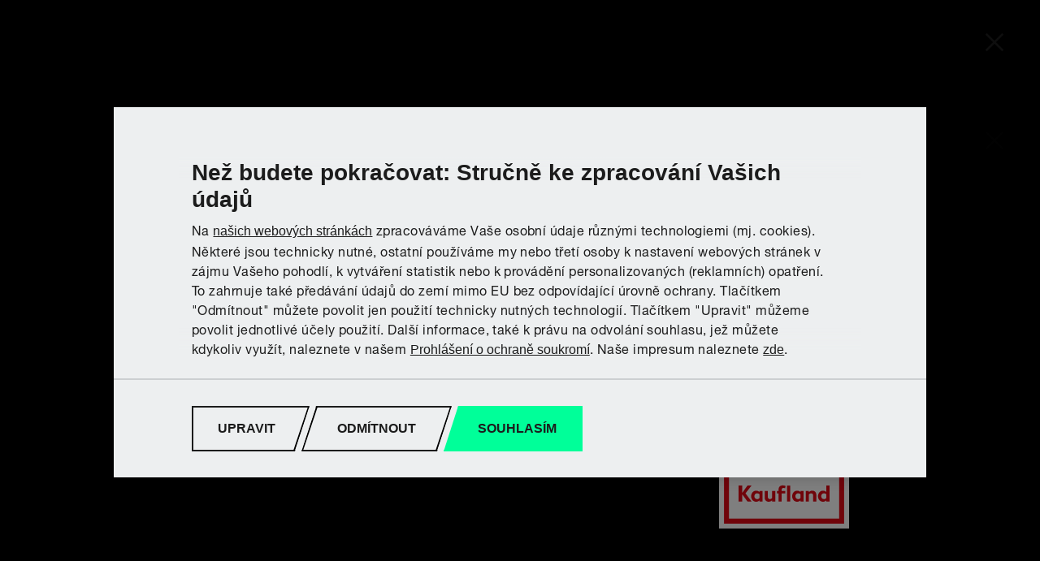

--- FILE ---
content_type: text/html; charset=UTF-8
request_url: https://parkside-diy.com/cz/spolecnost
body_size: 34630
content:
<!doctype html>
<html lang="cs-CZ" class="nuc-global-scope">
<head>
    <meta charset="utf-8">
    <meta content="width=device-width, initial-scale=1" name="viewport">
    <title>O firmě PARKSIDE | Náš podnik</title>
    <meta name="robots" content="index, follow"/>
    <meta name="description" content="Kvalita za nejlepší cenu, opravdu velký výběr a neustále nové funkce: Se značkou PARKSIDE můžete zvládnout všechny práce ve svém domě a na zahradě sami."/>
    <meta name="og:title" content="O firmě PARKSIDE | Náš podnik" />
    <meta name="og:description" content="Kvalita za nejlepší cenu, opravdu velký výběr a neustále nové funkce: Se značkou PARKSIDE můžete zvládnout všechny práce ve svém domě a na zahradě sami." />
    <meta name="og:url" content="https://parkside-diy.com/cz/spolecnost" />
            <meta name="og:image" content="https://img.parkside-diy.com/1ofLJ-XUmZ9477KPTq4cxS6G7fBx27yra4liQk6R9Zw/rs:auto:1180:664/czM6Ly9wYXJrc2lkZS9wYXJrc2lkZS9pbWFnZXMvMy8xLzAvMy8xMzAxMy00OC1jemUtQ1ovMWIzY2ZhOTY5NjM0LVN0YWdlX1VudGVybmVobWVuXzE2LTkuanBn.jpg" />
    <meta property="twitter:card" content="summary_large_image">
    <meta property="twitter:title" content="O firmě PARKSIDE | Náš podnik">
    <meta property="twitter:description" content="Kvalita za nejlepší cenu, opravdu velký výběr a neustále nové funkce: Se značkou PARKSIDE můžete zvládnout všechny práce ve svém domě a na zahradě sami.">
    <meta property="twitter:image" content="https://img.parkside-diy.com/1ofLJ-XUmZ9477KPTq4cxS6G7fBx27yra4liQk6R9Zw/rs:auto:1180:664/czM6Ly9wYXJrc2lkZS9wYXJrc2lkZS9pbWFnZXMvMy8xLzAvMy8xMzAxMy00OC1jemUtQ1ovMWIzY2ZhOTY5NjM0LVN0YWdlX1VudGVybmVobWVuXzE2LTkuanBn.jpg">
<!--{{@--><script type="module" crossorigin src="/assets-trinity/index-BCyCSYZD.js"></script><link rel="stylesheet" crossorigin href="/assets-trinity/index-9sDCAHGX.css"><link rel="preload" crossorigin href="/assets-trinity/HelveticaNeueParksideW05-Rg-Dn4B7zN1.woff2" as="font"><link rel="preload" crossorigin href="/assets-trinity/HelveticaNeueParksideW05-Rg-B9Lp7oC3.woff" as="font"><link rel="preload" crossorigin href="/assets-trinity/HelveticaNeueParksideW05-It-BzKqoOZf.woff2" as="font"><link rel="preload" crossorigin href="/assets-trinity/HelveticaNeueParksideW05-It-bBgJJaZr.woff" as="font"><link rel="preload" crossorigin href="/assets-trinity/HelveticaNeueParksideW05-Bd-BIp2djK0.woff2" as="font"><link rel="preload" crossorigin href="/assets-trinity/HelveticaNeueParksideW05-Bd-BQZivKiL.woff" as="font"><link rel="preload" crossorigin href="/assets-trinity/HelveticaNeueParksideW05-BdIt-DYPVhrri.woff2" as="font"><link rel="preload" crossorigin href="/assets-trinity/HelveticaNeueParksideW05-BdIt-Bj1eaYaK.woff" as="font"><link rel="preload" crossorigin href="/assets-trinity/TransducerParkside-Bd-B-4aVKSY.woff2" as="font"><link rel="preload" crossorigin href="/assets-trinity/TransducerParkside-Bd-DDZgfBVZ.woff" as="font"><link rel="preload" crossorigin href="/assets-trinity/TransducerParkside-ExBlk-fixSq96e.woff2" as="font"><link rel="preload" crossorigin href="/assets-trinity/TransducerParkside-ExBlk-C4W1x56x.woff" as="font"><meta name="viewport" content="width=device-width, initial-scale=1.0"><!--@}}-->
    <link rel="alternate" href="https://parkside-diy.com/at/unternehmen" hreflang="de-AT" />
    <link rel="alternate" href="https://parkside-diy.com/be-fr/entreprise" hreflang="fr-BE" />
    <link rel="alternate" href="https://parkside-diy.com/be-nl/company" hreflang="nl-BE" />
    <link rel="alternate" href="https://parkside-diy.com/bg/kompaniya" hreflang="bg-BG" />
    <link rel="alternate" href="https://parkside-diy.com/ch-de/unternehmen" hreflang="de-CH" />
    <link rel="alternate" href="https://parkside-diy.com/ch-fr/entreprise" hreflang="fr-CH" />
    <link rel="alternate" href="https://parkside-diy.com/ch-it/azienda" hreflang="it-CH" />
    <link rel="alternate" href="https://parkside-diy.com/company" hreflang="en-INT" />
    <link rel="alternate" href="https://parkside-diy.com/cy-el/company" hreflang="el-CY" />
    <link rel="alternate" href="https://parkside-diy.com/cy-en/company" hreflang="en-CY" />
    <link rel="alternate" href="https://parkside-diy.com/cz/spolecnost" hreflang="cs-CZ" />
    <link rel="alternate" href="https://parkside-diy.com/de/unternehmen" hreflang="de-DE" />
    <link rel="alternate" href="https://parkside-diy.com/dk/company" hreflang="da-DK" />
    <link rel="alternate" href="https://parkside-diy.com/ee-et/ettevote" hreflang="et-EE" />
    <link rel="alternate" href="https://parkside-diy.com/ee-ru/kompaniya" hreflang="ru-EE" />
    <link rel="alternate" href="https://parkside-diy.com/es/empresa" hreflang="es-ES" />
    <link rel="alternate" href="https://parkside-diy.com/fi/company" hreflang="fi-FI" />
    <link rel="alternate" href="https://parkside-diy.com/fr/entreprise" hreflang="fr-FR" />
    <link rel="alternate" href="https://parkside-diy.com/gb/company" hreflang="en-GB" />
    <link rel="alternate" href="https://parkside-diy.com/gr/company" hreflang="el-GR" />
    <link rel="alternate" href="https://parkside-diy.com/hr/tvrtka" hreflang="hr-HR" />
    <link rel="alternate" href="https://parkside-diy.com/hu/vallalatunk" hreflang="hu-HU" />
    <link rel="alternate" href="https://parkside-diy.com/ie/company" hreflang="en-IE" />
    <link rel="alternate" href="https://parkside-diy.com/it/azienda" hreflang="it-IT" />
    <link rel="alternate" href="https://parkside-diy.com/lt/imone" hreflang="lt-LT" />
    <link rel="alternate" href="https://parkside-diy.com/lu-de/unternehmen" hreflang="de-LU" />
    <link rel="alternate" href="https://parkside-diy.com/lu-fr/entreprise" hreflang="fr-LU" />
    <link rel="alternate" href="https://parkside-diy.com/lv-lv/uznemums" hreflang="lv-LV" />
    <link rel="alternate" href="https://parkside-diy.com/lv-ru/kompaniya" hreflang="ru-LV" />
    <link rel="alternate" href="https://parkside-diy.com/mt/company" hreflang="en-MT" />
    <link rel="alternate" href="https://parkside-diy.com/ni/company" hreflang="en-NI" />
    <link rel="alternate" href="https://parkside-diy.com/nl/company" hreflang="nl-NL" />
    <link rel="alternate" href="https://parkside-diy.com/pl/firma" hreflang="pl-PL" />
    <link rel="alternate" href="https://parkside-diy.com/pt/empresa" hreflang="pt-PT" />
    <link rel="alternate" href="https://parkside-diy.com/ro/firma" hreflang="ro-RO" />
    <link rel="alternate" href="https://parkside-diy.com/rs/drustvo" hreflang="sr-RS" />
    <link rel="alternate" href="https://parkside-diy.com/se/foeretag" hreflang="sv-SE" />
    <link rel="alternate" href="https://parkside-diy.com/si/podjetje" hreflang="sl-SI" />
    <link rel="alternate" href="https://parkside-diy.com/sk/spolocnost" hreflang="sk-SK" />
    <link rel="alternate" href="https://parkside-diy.com/gb/company" hreflang="x-default" />
    <link rel="canonical" href="https://parkside-diy.com/cz/spolecnost"/>
    <link rel="stylesheet" href="/bundles/nucleuscomponent/parkside/nucleus.46c880caf1bca9183eabba7568d610bf.css" media="all" />
    <link rel="preload" href="/bundles/nucleuscomponent/parkside/fonts/HelveticaNeueParksideW05-Bd.ea64dc4b2ca2a587e1090496f391675e.woff2" as="font" type="font/woff2" crossorigin>
    <link rel="preload" href="/bundles/nucleuscomponent/parkside/fonts/HelveticaNeueParksideW05-BdIt.732dd0865bf112b39344c5204c8b0c25.woff2" as="font" type="font/woff2" crossorigin>
    <link rel="preload" href="/bundles/nucleuscomponent/parkside/fonts/HelveticaNeueParksideW05-It.ec3fe26247004e88e6197770f4250a5f.woff2" as="font" type="font/woff2" crossorigin>
    <link rel="preload" href="/bundles/nucleuscomponent/parkside/fonts/HelveticaNeueParksideW05-Rg.44baf3ec1ae308a2d910176f03d95142.woff2" as="font" type="font/woff2" crossorigin>
    <link rel="preload" href="/bundles/nucleuscomponent/parkside/fonts/TransducerParkside-Bd.b54a671ebf35814d955282ad7b37dda7.woff2" as="font" type="font/woff2" crossorigin>
    <link rel="preload" href="/bundles/nucleuscomponent/parkside/fonts/TransducerParkside-ExBlk.c9d7bbf5b0fc3f8f43e8513bd781d33f.woff2" as="font" type="font/woff2" crossorigin>
    <link rel="preconnect" href="https://cdn.cookielaw.org">
    <link rel="manifest" href="/assets/themes/parkside/favicon/site.webmanifest">
    <link rel="apple-touch-icon" type="image/png" sizes="180x180" href="/assets/themes/parkside/favicon/apple-touch-icon.png">
    <link rel="icon" type="image/png" sizes="32x32" href="/assets/themes/parkside/favicon/favicon-32x32.png">
    <link rel="icon" type="image/png" sizes="16x16" href="/assets/themes/parkside/favicon/favicon-16x16.png">
    <link rel="shortcut icon" type="image/x-icon" href="/assets/themes/parkside/favicon/favicon.ico" />
    <script>
        window.dataLayer = window.dataLayer || [];
        function gtag() { dataLayer.push(arguments); }

        gtag('consent', 'default', {
            ad_storage: "denied",
            ad_user_data: "denied",
            ad_personalization: "denied",
            analytics_storage: "denied",
            functionality_storage: "denied",
            personalization_storage: "denied",
            security_storage: "denied",
            'wait_for_update': 500
        });
    </script>
    <script type="text/plain" class="optanon-category-C0004">(function(w,d,s,l,i){w[l]=w[l]||[];w[l].push({'gtm.start': new Date().getTime(),event:'gtm.js'});var f=d.getElementsByTagName(s)[0], j=d.createElement(s),dl=l!='dataLayer'?'&l='+l:'';j.async=true;j.src= 'https://www.googletagmanager.com/gtm.js?id='+i+dl;f.parentNode.insertBefore(j,f); })(window,document,'script','dataLayer','GTM-5FZF3V6');</script>
    <style>
        .nuc-m-section-head__heading {
            word-break: break-word;
            hyphens: auto;
        }
        table {
          overflow-x: scroll;
        }
        td {
          vertical-align: top;
        }
        .nuc-o-country-website-recommendation__buttons {
            margin-left: auto;
        }
        .nuc-o-country-website-recommendation__body {
            width: 100%;
        }
        .nuc-o-country-website-recommendation__text {
            color: var(--core-color-primary-dark-gray-base);
        }
        .nuc-m-picture--center .nuc-m-picture__image {
            left: 50%;
            right: auto;
            height: 100%;
            width: auto;
            transform: translateX(-50%);
        }
    </style>
</head>        
            
                    
                <body  class="nuc-a-page-structure">
            
            <section class="nuc-a-page-structure__header">
                    
                                        
            
        
        
        <script src="https://cdn.cookielaw.org/scripttemplates/otSDKStub.js" data-document-language="true" type="text/javascript" charset="UTF-8" data-domain-script="12a94cbe-46d9-4182-989e-d029fd41ef43" ></script>
        <script type="text/javascript">
            function OptanonWrapper() { }
        </script>
    
    <noscript><iframe src="https://www.googletagmanager.com/ns.html?id=GTM-5FZF3V6"
                          height="0" width="0" style="display:none;visibility:hidden"></iframe></noscript>

            



    


        
                
                
                    
            
                    
        
                            
            
                    
                
        
        
                <div  class="psd-o-shop-selection nuc-o-overlay hidden@all" id="psd-o-header-overlay-shop" data-has-random-order>
            <div  class="nuc-o-overlay__dialog" role="dialog" aria-modal="true" aria-label="Informace o online obchodě">
                <div class="nuc-o-overlay__content">
                    <header class="nuc-o-overlay__header">
                                                    <div class="nuc-o-overlay__header-embedded">
                                    
                                
            
                    
                <button  class="psd-o-shop-selection__back-button nuc-a-button" type="button">
                
                                        
            
                                                    
                        
            
                    
                <svg  class="psd-o-shop-selection__back-button-icon nuc-a-icon nuc-a-svg-use" aria-hidden="true" role="img" focusable="false" xmlns="http://www.w3.org/2000/svg" viewBox="0 0 1 1">
                        <use href="/bundles/nucleuscomponent/parkside/icons/parkside.1274ba2fa00413ae.svg#arrow-left-24"></use>
        </svg>
    
    
                                zpět
    
            
        </button>
    
            
                            </div>
                                                                    
            
                    
        
                                
            
                    
                <button  class="nuc-o-overlay__close-button nuc-m-button nuc-m-button--negative nuc-a-button" title="zavřít" type="button">
                
                                                                                                
            
                                                    
                        
            
                    
                <svg  class="nuc-m-button__icon nuc-a-icon nuc-a-svg-use" aria-hidden="true" role="img" focusable="false" xmlns="http://www.w3.org/2000/svg" viewBox="0 0 1 1">
                        <use href="/bundles/nucleuscomponent/parkside/icons/nucleus.26582b2848fc18ec.svg#close"></use>
        </svg>
    
    
                                                    
    
            
        </button>
    
            
                    </header>
                    <main class="nuc-o-overlay__body">
                            
                                                <h3 class="psd-o-shop-selection__headline">Kde chcete nakoupit?</h3>
                                                        
            
                    
                <div  class="psd-o-shop-selection__first psd-m-go-to-shop-item">
            <div class="psd-m-go-to-shop-item__brand">
                        
            
                    
                <div  class="psd-m-go-to-shop-item__brand-logo nuc-a-svg-object" data-url-source="/bundles/nucleuscomponent/parkside/assets/@parkside/m-go-to-shop-item/lidl_logo.55fa35599267bb36eb58dd8930b445f8.svg"></div>
    
            </div>
            <div class="psd-m-go-to-shop-item__content-before-wrapper">
                <div class="psd-m-go-to-shop-item__content-before"></div>
            </div>
            <div class="psd-m-go-to-shop-item__content">
                <h3 class="psd-m-go-to-shop-item__text-headline">Projděte si značku PARKSIDE v e-shopu Lidl</h3>
                                                        
            
                    
                <a  class="psd-m-go-to-shop-item__text-content-anchor nuc-a-anchor" rel="noopener noreferrer" href="https://www.lidl.cz/c/parkside/s10068914?utm_source=parkside&amp;utm_medium=onsite&amp;utm_campaign=sit-dom_cz-cz_ao_int_nf-brands_nf_sales_menu-os_ao" target="_blank" data-nucleus-e-gtm-click-event="{&quot;module&quot;:&quot;nucleus\/e-gtm-click-event&quot;,&quot;name&quot;:&quot;gaEvent&quot;,&quot;additionalData&quot;:{&quot;eventAction&quot;:&quot;Content&quot;,&quot;eventLabel&quot;:&quot;&quot;,&quot;eventCategory&quot;:&quot;Onlineshop&quot;}}">
                
                                    Přejít do e-shopu
    
                                            
            
                                                    
                        
            
                    
                <svg  class="psd-m-go-to-shop-item__text-content-anchor-icon nuc-a-icon nuc-a-svg-use" aria-hidden="true" role="img" focusable="false" xmlns="http://www.w3.org/2000/svg" viewBox="0 0 1 1">
                        <use href="/bundles/nucleuscomponent/parkside/icons/parkside.1274ba2fa00413ae.svg#arrow-right-24"></use>
        </svg>
    
    
    
            
        </a>
    
                            </div>
                    </div>
    
                                                                    
            
                    
                <div  class="psd-o-shop-selection__second psd-m-go-to-shop-item psd-m-go-to-shop-item--reversed">
            <div class="psd-m-go-to-shop-item__brand">
                        
            
                    
                <div  class="psd-m-go-to-shop-item__brand-logo nuc-a-svg-object" data-url-source="/bundles/nucleuscomponent/parkside/assets/@parkside/m-go-to-shop-item/kaufland_logo.ca0bc299baf3caa5a6322d5b8d90e129.svg"></div>
    
            </div>
            <div class="psd-m-go-to-shop-item__content-before-wrapper">
                <div class="psd-m-go-to-shop-item__content-before"></div>
            </div>
            <div class="psd-m-go-to-shop-item__content">
                <h3 class="psd-m-go-to-shop-item__text-headline">Projděte si značku PARKSIDE v e-shopu Kaufland</h3>
                                                        
            
                    
                <a  class="psd-m-go-to-shop-item__text-content-anchor nuc-a-anchor" rel="noopener noreferrer" href="https://prodejny.kaufland.cz/sortiment/nase-znacky/parkside.html?utm_source=parkside&amp;utm_medium=onsite&amp;utm_campaign=sit-dom_de-de_ao_int_nf-brands_nf_sales_menu-os_ao" target="_blank" data-nucleus-e-gtm-click-event="{&quot;module&quot;:&quot;nucleus\/e-gtm-click-event&quot;,&quot;name&quot;:&quot;gaEvent&quot;,&quot;additionalData&quot;:{&quot;eventAction&quot;:&quot;Content&quot;,&quot;eventLabel&quot;:&quot;&quot;,&quot;eventCategory&quot;:&quot;Onlineshop&quot;}}">
                
                                    Přejít do e-shopu
    
                                            
            
                                                    
                        
            
                    
                <svg  class="psd-m-go-to-shop-item__text-content-anchor-icon nuc-a-icon nuc-a-svg-use" aria-hidden="true" role="img" focusable="false" xmlns="http://www.w3.org/2000/svg" viewBox="0 0 1 1">
                        <use href="/bundles/nucleuscomponent/parkside/icons/parkside.1274ba2fa00413ae.svg#arrow-right-24"></use>
        </svg>
    
    
    
            
        </a>
    
                            </div>
                    </div>
    
                    
    
            
                    </main>
                                    </div>
            </div>
        </div>
    
    



        
                
    
                    
            
                    
        
                            
            
                    
                
        
        
                <div  class="psd-o-shop-selection nuc-o-overlay hidden@all" id="psd-o-header-overlay-garden" data-has-random-order>
            <div  class="nuc-o-overlay__dialog" role="dialog" aria-modal="true" aria-label="Informace o online obchodě">
                <div class="nuc-o-overlay__content">
                    <header class="nuc-o-overlay__header">
                                                    <div class="nuc-o-overlay__header-embedded">
                                    
                                
            
                    
                <button  class="psd-o-shop-selection__back-button nuc-a-button" type="button">
                
                                        
            
                                                    
                        
            
                    
                <svg  class="psd-o-shop-selection__back-button-icon nuc-a-icon nuc-a-svg-use" aria-hidden="true" role="img" focusable="false" xmlns="http://www.w3.org/2000/svg" viewBox="0 0 1 1">
                        <use href="/bundles/nucleuscomponent/parkside/icons/parkside.1274ba2fa00413ae.svg#arrow-left-24"></use>
        </svg>
    
    
                                zpět
    
            
        </button>
    
            
                            </div>
                                                                    
            
                    
        
                                
            
                    
                <button  class="nuc-o-overlay__close-button nuc-m-button nuc-m-button--negative nuc-a-button" title="zavřít" type="button">
                
                                                                                                
            
                                                    
                        
            
                    
                <svg  class="nuc-m-button__icon nuc-a-icon nuc-a-svg-use" aria-hidden="true" role="img" focusable="false" xmlns="http://www.w3.org/2000/svg" viewBox="0 0 1 1">
                        <use href="/bundles/nucleuscomponent/parkside/icons/nucleus.26582b2848fc18ec.svg#close"></use>
        </svg>
    
    
                                                    
    
            
        </button>
    
            
                    </header>
                    <main class="nuc-o-overlay__body">
                            
                                                <h3 class="psd-o-shop-selection__headline">Kde chcete nakoupit?</h3>
                                                        
            
                    
                <div  class="psd-o-shop-selection__first psd-m-go-to-shop-item">
            <div class="psd-m-go-to-shop-item__brand">
                        
            
                    
                <div  class="psd-m-go-to-shop-item__brand-logo nuc-a-svg-object" data-url-source="/bundles/nucleuscomponent/parkside/assets/@parkside/m-go-to-shop-item/lidl_logo.55fa35599267bb36eb58dd8930b445f8.svg"></div>
    
            </div>
            <div class="psd-m-go-to-shop-item__content-before-wrapper">
                <div class="psd-m-go-to-shop-item__content-before"></div>
            </div>
            <div class="psd-m-go-to-shop-item__content">
                <h3 class="psd-m-go-to-shop-item__text-headline">Projděte si značku PARKSIDE v e-shopu Lidl</h3>
                                                        
            
                    
                <a  class="psd-m-go-to-shop-item__text-content-anchor nuc-a-anchor" rel="noopener noreferrer" href="https://www.lidl.cz/c/parkside-zahrada/s10028234?utm_source=parkside&amp;utm_medium=onsite&amp;utm_campaign=sit-dom_cz-cz_ao_int_nf-brands_nf_sales_link-garden_ao" target="_blank" data-nucleus-e-gtm-click-event="{&quot;module&quot;:&quot;nucleus\/e-gtm-click-event&quot;,&quot;name&quot;:&quot;gaEvent&quot;,&quot;additionalData&quot;:{&quot;eventAction&quot;:&quot;Content&quot;,&quot;eventLabel&quot;:&quot;&quot;,&quot;eventCategory&quot;:&quot;Onlineshop&quot;}}">
                
                                    Přejít do e-shopu
    
                                            
            
                                                    
                        
            
                    
                <svg  class="psd-m-go-to-shop-item__text-content-anchor-icon nuc-a-icon nuc-a-svg-use" aria-hidden="true" role="img" focusable="false" xmlns="http://www.w3.org/2000/svg" viewBox="0 0 1 1">
                        <use href="/bundles/nucleuscomponent/parkside/icons/parkside.1274ba2fa00413ae.svg#arrow-right-24"></use>
        </svg>
    
    
    
            
        </a>
    
                            </div>
                    </div>
    
                                
    
            
                    </main>
                                    </div>
            </div>
        </div>
    
    



        
                
    
                    
            
                    
        
                            
            
                    
                
        
        
                <div  class="psd-o-shop-selection nuc-o-overlay hidden@all" id="psd-o-header-overlay-tools" data-has-random-order>
            <div  class="nuc-o-overlay__dialog" role="dialog" aria-modal="true" aria-label="Informace o online obchodě">
                <div class="nuc-o-overlay__content">
                    <header class="nuc-o-overlay__header">
                                                    <div class="nuc-o-overlay__header-embedded">
                                    
                                
            
                    
                <button  class="psd-o-shop-selection__back-button nuc-a-button" type="button">
                
                                        
            
                                                    
                        
            
                    
                <svg  class="psd-o-shop-selection__back-button-icon nuc-a-icon nuc-a-svg-use" aria-hidden="true" role="img" focusable="false" xmlns="http://www.w3.org/2000/svg" viewBox="0 0 1 1">
                        <use href="/bundles/nucleuscomponent/parkside/icons/parkside.1274ba2fa00413ae.svg#arrow-left-24"></use>
        </svg>
    
    
                                zpět
    
            
        </button>
    
            
                            </div>
                                                                    
            
                    
        
                                
            
                    
                <button  class="nuc-o-overlay__close-button nuc-m-button nuc-m-button--negative nuc-a-button" title="zavřít" type="button">
                
                                                                                                
            
                                                    
                        
            
                    
                <svg  class="nuc-m-button__icon nuc-a-icon nuc-a-svg-use" aria-hidden="true" role="img" focusable="false" xmlns="http://www.w3.org/2000/svg" viewBox="0 0 1 1">
                        <use href="/bundles/nucleuscomponent/parkside/icons/nucleus.26582b2848fc18ec.svg#close"></use>
        </svg>
    
    
                                                    
    
            
        </button>
    
            
                    </header>
                    <main class="nuc-o-overlay__body">
                            
                                                <h3 class="psd-o-shop-selection__headline">Kde chcete nakoupit?</h3>
                                                        
            
                    
                <div  class="psd-o-shop-selection__first psd-m-go-to-shop-item">
            <div class="psd-m-go-to-shop-item__brand">
                        
            
                    
                <div  class="psd-m-go-to-shop-item__brand-logo nuc-a-svg-object" data-url-source="/bundles/nucleuscomponent/parkside/assets/@parkside/m-go-to-shop-item/lidl_logo.55fa35599267bb36eb58dd8930b445f8.svg"></div>
    
            </div>
            <div class="psd-m-go-to-shop-item__content-before-wrapper">
                <div class="psd-m-go-to-shop-item__content-before"></div>
            </div>
            <div class="psd-m-go-to-shop-item__content">
                <h3 class="psd-m-go-to-shop-item__text-headline">Projděte si značku PARKSIDE v e-shopu Lidl</h3>
                                                        
            
                    
                <a  class="psd-m-go-to-shop-item__text-content-anchor nuc-a-anchor" rel="noopener noreferrer" href="https://www.lidl.cz/c/parkside-dilna/s10028233?utm_source=parkside&amp;utm_medium=onsite&amp;utm_campaign=sit-dom_cz-cz_ao_int_nf-brands_nf_sales_link-hardware_ao" target="_blank" data-nucleus-e-gtm-click-event="{&quot;module&quot;:&quot;nucleus\/e-gtm-click-event&quot;,&quot;name&quot;:&quot;gaEvent&quot;,&quot;additionalData&quot;:{&quot;eventAction&quot;:&quot;Content&quot;,&quot;eventLabel&quot;:&quot;&quot;,&quot;eventCategory&quot;:&quot;Onlineshop&quot;}}">
                
                                    Přejít do e-shopu
    
                                            
            
                                                    
                        
            
                    
                <svg  class="psd-m-go-to-shop-item__text-content-anchor-icon nuc-a-icon nuc-a-svg-use" aria-hidden="true" role="img" focusable="false" xmlns="http://www.w3.org/2000/svg" viewBox="0 0 1 1">
                        <use href="/bundles/nucleuscomponent/parkside/icons/parkside.1274ba2fa00413ae.svg#arrow-right-24"></use>
        </svg>
    
    
    
            
        </a>
    
                            </div>
                    </div>
    
                                
    
            
                    </main>
                                    </div>
            </div>
        </div>
    
    



        
                
    
                    
            
                    
        
                            
            
                    
                
        
        
                <div  class="psd-o-shop-selection nuc-o-overlay hidden@all" id="psd-o-header-overlay-battery" data-has-random-order>
            <div  class="nuc-o-overlay__dialog" role="dialog" aria-modal="true" aria-label="Informace o online obchodě">
                <div class="nuc-o-overlay__content">
                    <header class="nuc-o-overlay__header">
                                                    <div class="nuc-o-overlay__header-embedded">
                                    
                                
            
                    
                <button  class="psd-o-shop-selection__back-button nuc-a-button" type="button">
                
                                        
            
                                                    
                        
            
                    
                <svg  class="psd-o-shop-selection__back-button-icon nuc-a-icon nuc-a-svg-use" aria-hidden="true" role="img" focusable="false" xmlns="http://www.w3.org/2000/svg" viewBox="0 0 1 1">
                        <use href="/bundles/nucleuscomponent/parkside/icons/parkside.1274ba2fa00413ae.svg#arrow-left-24"></use>
        </svg>
    
    
                                zpět
    
            
        </button>
    
            
                            </div>
                                                                    
            
                    
        
                                
            
                    
                <button  class="nuc-o-overlay__close-button nuc-m-button nuc-m-button--negative nuc-a-button" title="zavřít" type="button">
                
                                                                                                
            
                                                    
                        
            
                    
                <svg  class="nuc-m-button__icon nuc-a-icon nuc-a-svg-use" aria-hidden="true" role="img" focusable="false" xmlns="http://www.w3.org/2000/svg" viewBox="0 0 1 1">
                        <use href="/bundles/nucleuscomponent/parkside/icons/nucleus.26582b2848fc18ec.svg#close"></use>
        </svg>
    
    
                                                    
    
            
        </button>
    
            
                    </header>
                    <main class="nuc-o-overlay__body">
                            
                                                <h3 class="psd-o-shop-selection__headline">Kde chcete nakoupit?</h3>
                                                        
            
                    
                <div  class="psd-o-shop-selection__first psd-m-go-to-shop-item">
            <div class="psd-m-go-to-shop-item__brand">
                        
            
                    
                <div  class="psd-m-go-to-shop-item__brand-logo nuc-a-svg-object" data-url-source="/bundles/nucleuscomponent/parkside/assets/@parkside/m-go-to-shop-item/lidl_logo.55fa35599267bb36eb58dd8930b445f8.svg"></div>
    
            </div>
            <div class="psd-m-go-to-shop-item__content-before-wrapper">
                <div class="psd-m-go-to-shop-item__content-before"></div>
            </div>
            <div class="psd-m-go-to-shop-item__content">
                <h3 class="psd-m-go-to-shop-item__text-headline">Projděte si značku PARKSIDE v e-shopu Lidl</h3>
                                                        
            
                    
                <a  class="psd-m-go-to-shop-item__text-content-anchor nuc-a-anchor" rel="noopener noreferrer" href="https://www.lidl.cz/h/akumulatorove-naradi/h10067531?brand=PARKSIDE+PERFORMANCE&amp;brand=PARKSIDE?utm_source=parkside&amp;utm_medium=onsite&amp;utm_campaign=sit-dom_cz-cz_ao_int_nf-brands_nf_sales_link-battery_ao" target="_blank" data-nucleus-e-gtm-click-event="{&quot;module&quot;:&quot;nucleus\/e-gtm-click-event&quot;,&quot;name&quot;:&quot;gaEvent&quot;,&quot;additionalData&quot;:{&quot;eventAction&quot;:&quot;Content&quot;,&quot;eventLabel&quot;:&quot;&quot;,&quot;eventCategory&quot;:&quot;Onlineshop&quot;}}">
                
                                    Přejít do e-shopu
    
                                            
            
                                                    
                        
            
                    
                <svg  class="psd-m-go-to-shop-item__text-content-anchor-icon nuc-a-icon nuc-a-svg-use" aria-hidden="true" role="img" focusable="false" xmlns="http://www.w3.org/2000/svg" viewBox="0 0 1 1">
                        <use href="/bundles/nucleuscomponent/parkside/icons/parkside.1274ba2fa00413ae.svg#arrow-right-24"></use>
        </svg>
    
    
    
            
        </a>
    
                            </div>
                    </div>
    
                                
    
            
                    </main>
                                    </div>
            </div>
        </div>
    
    



        
                
    
                    
            
                    
        
                            
            
                    
                
        
        
                <div  class="psd-o-shop-selection nuc-o-overlay hidden@all" id="psd-o-header-overlay-performance" data-has-random-order>
            <div  class="nuc-o-overlay__dialog" role="dialog" aria-modal="true" aria-label="Informace o online obchodě">
                <div class="nuc-o-overlay__content">
                    <header class="nuc-o-overlay__header">
                                                    <div class="nuc-o-overlay__header-embedded">
                                    
                                
            
                    
                <button  class="psd-o-shop-selection__back-button nuc-a-button" type="button">
                
                                        
            
                                                    
                        
            
                    
                <svg  class="psd-o-shop-selection__back-button-icon nuc-a-icon nuc-a-svg-use" aria-hidden="true" role="img" focusable="false" xmlns="http://www.w3.org/2000/svg" viewBox="0 0 1 1">
                        <use href="/bundles/nucleuscomponent/parkside/icons/parkside.1274ba2fa00413ae.svg#arrow-left-24"></use>
        </svg>
    
    
                                zpět
    
            
        </button>
    
            
                            </div>
                                                                    
            
                    
        
                                
            
                    
                <button  class="nuc-o-overlay__close-button nuc-m-button nuc-m-button--negative nuc-a-button" title="zavřít" type="button">
                
                                                                                                
            
                                                    
                        
            
                    
                <svg  class="nuc-m-button__icon nuc-a-icon nuc-a-svg-use" aria-hidden="true" role="img" focusable="false" xmlns="http://www.w3.org/2000/svg" viewBox="0 0 1 1">
                        <use href="/bundles/nucleuscomponent/parkside/icons/nucleus.26582b2848fc18ec.svg#close"></use>
        </svg>
    
    
                                                    
    
            
        </button>
    
            
                    </header>
                    <main class="nuc-o-overlay__body">
                            
                                                <h3 class="psd-o-shop-selection__headline">Kde chcete nakoupit?</h3>
                                                        
            
                    
                <div  class="psd-o-shop-selection__first psd-m-go-to-shop-item">
            <div class="psd-m-go-to-shop-item__brand">
                        
            
                    
                <div  class="psd-m-go-to-shop-item__brand-logo nuc-a-svg-object" data-url-source="/bundles/nucleuscomponent/parkside/assets/@parkside/m-go-to-shop-item/lidl_logo.55fa35599267bb36eb58dd8930b445f8.svg"></div>
    
            </div>
            <div class="psd-m-go-to-shop-item__content-before-wrapper">
                <div class="psd-m-go-to-shop-item__content-before"></div>
            </div>
            <div class="psd-m-go-to-shop-item__content">
                <h3 class="psd-m-go-to-shop-item__text-headline">Projděte si značku PARKSIDE v e-shopu Lidl</h3>
                                                        
            
                    
                <a  class="psd-m-go-to-shop-item__text-content-anchor nuc-a-anchor" rel="noopener noreferrer" href="https://www.lidl.cz/c/parkside-performance/s10028236?utm_source=parkside&amp;utm_medium=onsite&amp;utm_campaign=sit-dom_cz-cz_ao_int_nf-brands_nf_sales_link-pp_ao" target="_blank" data-nucleus-e-gtm-click-event="{&quot;module&quot;:&quot;nucleus\/e-gtm-click-event&quot;,&quot;name&quot;:&quot;gaEvent&quot;,&quot;additionalData&quot;:{&quot;eventAction&quot;:&quot;Content&quot;,&quot;eventLabel&quot;:&quot;&quot;,&quot;eventCategory&quot;:&quot;Onlineshop&quot;}}">
                
                                    Přejít do e-shopu
    
                                            
            
                                                    
                        
            
                    
                <svg  class="psd-m-go-to-shop-item__text-content-anchor-icon nuc-a-icon nuc-a-svg-use" aria-hidden="true" role="img" focusable="false" xmlns="http://www.w3.org/2000/svg" viewBox="0 0 1 1">
                        <use href="/bundles/nucleuscomponent/parkside/icons/parkside.1274ba2fa00413ae.svg#arrow-right-24"></use>
        </svg>
    
    
    
            
        </a>
    
                            </div>
                    </div>
    
                                
    
            
                    </main>
                                    </div>
            </div>
        </div>
    
    



        
                
                
                    
            
                    
        
                            
            
                    
                
        
        
                <div  class="psd-o-shop-selection nuc-o-overlay hidden@all" id="psd-o-header-overlay-service" data-has-random-order>
            <div  class="nuc-o-overlay__dialog" role="dialog" aria-modal="true" aria-label="Informace o online obchodě">
                <div class="nuc-o-overlay__content">
                    <header class="nuc-o-overlay__header">
                                                    <div class="nuc-o-overlay__header-embedded">
                                    
                                
            
                    
                <button  class="psd-o-shop-selection__back-button nuc-a-button" type="button">
                
                                        
            
                                                    
                        
            
                    
                <svg  class="psd-o-shop-selection__back-button-icon nuc-a-icon nuc-a-svg-use" aria-hidden="true" role="img" focusable="false" xmlns="http://www.w3.org/2000/svg" viewBox="0 0 1 1">
                        <use href="/bundles/nucleuscomponent/parkside/icons/parkside.1274ba2fa00413ae.svg#arrow-left-24"></use>
        </svg>
    
    
                                zpět
    
            
        </button>
    
            
                            </div>
                                                                    
            
                    
        
                                
            
                    
                <button  class="nuc-o-overlay__close-button nuc-m-button nuc-m-button--negative nuc-a-button" title="zavřít" type="button">
                
                                                                                                
            
                                                    
                        
            
                    
                <svg  class="nuc-m-button__icon nuc-a-icon nuc-a-svg-use" aria-hidden="true" role="img" focusable="false" xmlns="http://www.w3.org/2000/svg" viewBox="0 0 1 1">
                        <use href="/bundles/nucleuscomponent/parkside/icons/nucleus.26582b2848fc18ec.svg#close"></use>
        </svg>
    
    
                                                    
    
            
        </button>
    
            
                    </header>
                    <main class="nuc-o-overlay__body">
                            
                                                <h3 class="psd-o-shop-selection__headline">Kde chcete nakoupit?</h3>
                                                        
            
                    
                <div  class="psd-o-shop-selection__first psd-m-go-to-shop-item">
            <div class="psd-m-go-to-shop-item__brand">
                        
            
                    
                <div  class="psd-m-go-to-shop-item__brand-logo nuc-a-svg-object" data-url-source="/bundles/nucleuscomponent/parkside/assets/@parkside/m-go-to-shop-item/lidl_logo.55fa35599267bb36eb58dd8930b445f8.svg"></div>
    
            </div>
            <div class="psd-m-go-to-shop-item__content-before-wrapper">
                <div class="psd-m-go-to-shop-item__content-before"></div>
            </div>
            <div class="psd-m-go-to-shop-item__content">
                <h3 class="psd-m-go-to-shop-item__text-headline">Projděte si značku PARKSIDE v e-shopu Lidl</h3>
                                                        
            
                    
                <a  class="psd-m-go-to-shop-item__text-content-anchor nuc-a-anchor" rel="noopener noreferrer" href="https://informace-pro-zakazniky.lidl.cz/SelfServiceCZ/s/contactsupport" target="_blank" data-nucleus-e-gtm-click-event="{&quot;module&quot;:&quot;nucleus\/e-gtm-click-event&quot;,&quot;name&quot;:&quot;gaEvent&quot;,&quot;additionalData&quot;:{&quot;eventAction&quot;:&quot;Lidl&quot;,&quot;eventLabel&quot;:&quot;&quot;,&quot;eventCategory&quot;:&quot;Service&quot;}}">
                
                                    Přejít do e-shopu
    
                                            
            
                                                    
                        
            
                    
                <svg  class="psd-m-go-to-shop-item__text-content-anchor-icon nuc-a-icon nuc-a-svg-use" aria-hidden="true" role="img" focusable="false" xmlns="http://www.w3.org/2000/svg" viewBox="0 0 1 1">
                        <use href="/bundles/nucleuscomponent/parkside/icons/parkside.1274ba2fa00413ae.svg#arrow-right-24"></use>
        </svg>
    
    
    
            
        </a>
    
                            </div>
                    </div>
    
                                                                    
            
                    
                <div  class="psd-o-shop-selection__second psd-m-go-to-shop-item psd-m-go-to-shop-item--reversed">
            <div class="psd-m-go-to-shop-item__brand">
                        
            
                    
                <div  class="psd-m-go-to-shop-item__brand-logo nuc-a-svg-object" data-url-source="/bundles/nucleuscomponent/parkside/assets/@parkside/m-go-to-shop-item/kaufland_logo.ca0bc299baf3caa5a6322d5b8d90e129.svg"></div>
    
            </div>
            <div class="psd-m-go-to-shop-item__content-before-wrapper">
                <div class="psd-m-go-to-shop-item__content-before"></div>
            </div>
            <div class="psd-m-go-to-shop-item__content">
                <h3 class="psd-m-go-to-shop-item__text-headline">Projděte si značku PARKSIDE v e-shopu Kaufland</h3>
                                                        
            
                    
                <a  class="psd-m-go-to-shop-item__text-content-anchor nuc-a-anchor" rel="noopener noreferrer" href="https://informace-pro-zakazniky.lidl.cz/SelfServiceCZ/s/contactsupport" target="_blank" data-nucleus-e-gtm-click-event="{&quot;module&quot;:&quot;nucleus\/e-gtm-click-event&quot;,&quot;name&quot;:&quot;gaEvent&quot;,&quot;additionalData&quot;:{&quot;eventAction&quot;:&quot;Kaufland&quot;,&quot;eventLabel&quot;:&quot;&quot;,&quot;eventCategory&quot;:&quot;Service&quot;}}">
                
                                    Přejít do e-shopu
    
                                            
            
                                                    
                        
            
                    
                <svg  class="psd-m-go-to-shop-item__text-content-anchor-icon nuc-a-icon nuc-a-svg-use" aria-hidden="true" role="img" focusable="false" xmlns="http://www.w3.org/2000/svg" viewBox="0 0 1 1">
                        <use href="/bundles/nucleuscomponent/parkside/icons/parkside.1274ba2fa00413ae.svg#arrow-right-24"></use>
        </svg>
    
    
    
            
        </a>
    
                            </div>
                    </div>
    
                    
    
            
                    </main>
                                    </div>
            </div>
        </div>
    
    
<header  class="psd-o-header"><div class="psd-o-header__top-wrapper"><nav class="psd-o-header__brand-nav-items-nav"><ul class="psd-o-header__brand-nav-items"><li  class="psd-m-header-brand-nav-item"><a  class="psd-m-header-brand-nav-item__anchor nuc-a-anchor" href="/cz/udrzitelnost" target="_self" title="Udržitelnost">
                
                                                        
    
                                            Udržitelnost
        
    
            
        </a></li><li  class="psd-m-header-brand-nav-item"><a  class="psd-m-header-brand-nav-item__anchor nuc-a-anchor" href="/cz/service" target="_self" title="Servis">
                
                                                        
    
                                            Servis
        
    
            
        </a></li><li  class="psd-m-header-brand-nav-item"><a  class="psd-m-header-brand-nav-item__anchor nuc-a-anchor" href="/cz/aplikace-parkside" target="_self" title="Aplikace PARKSIDE">
                
                                                        
    
                                            Aplikace PARKSIDE
        
    
            
        </a></li><li  class="psd-m-header-brand-nav-item"><a  class="psd-m-header-brand-nav-item__anchor nuc-a-anchor" href="/cz/newsletter/newsletter-subscription" target="_self" title="Newsletteru">
                
                                                        
    
                                            Newsletteru
        
    
            
        </a></li><li  class="psd-m-header-brand-nav-item"><a  class="psd-m-header-brand-nav-item__anchor nuc-a-anchor" href="/cz/zvolte-jazyk" target="_self" title="CZ"><svg  class="psd-m-header-brand-nav-item__icon nuc-a-icon nuc-a-svg-use" aria-hidden="true" role="img" focusable="false" xmlns="http://www.w3.org/2000/svg" viewBox="0 0 1 1" data-style-md="filter:invert(99%) sepia(3%) saturate(543%) hue-rotate(260deg) brightness(120%) contrast(100%);;"><use href="/bundles/nucleuscomponent/parkside/icons/parkside.1274ba2fa00413ae.svg#language"></use></svg>
    
    
                    
    
                                            CZ
        
    
            
        </a></li></ul></nav></div><div class="psd-o-header__wrapper"><a  class="psd-o-header__logo-wrapper nuc-a-anchor" href="/cz"><div  class="psd-o-header__svg-object nuc-a-svg-object" data-url-source="/bundles/nucleuscomponent/parkside/assets/@parkside/global/parkside_logo.6ccc423177e94360ded376d88af82e2f.svg"></div></a><div  class="psd-o-header__search psd-o-search" data-x-locale="cs_CZ" data-auth="Basic MmYwam9oOXVqUHl5ejNvWGhSWU05aGdDYjU2MXR2VjQ6QXVnenYxTW5oaGU0M21BOQ==" data-url-products-prefix="/cz/p/" data-url-categories-prefix="/cz/c/" data-text-results="Zobrazit výsledky hledání | Zobrazit všechny {{amountResults}} výsledky hledání" data-text-products="Produkty" data-text-categories="Kategorie" data-text-content-no-results="&lt;div class=&quot;ezrichtext-field&quot;&gt;&lt;p&gt;Je n&amp;aacute;m l&amp;iacute;to, ale pro v&amp;aacute;&amp;scaron; hledan&amp;yacute; v&amp;yacute;raz nebyla nalezena &amp;#382;&amp;aacute;dn&amp;aacute; shoda.&lt;/p&gt;&amp;#xa;&lt;/div&gt;&amp;#xa;" data-url-reference="/cz/vyhledavani"><div  class="psd-o-search__suggest psd-o-search-suggest nuc-m-suggest-field nuc-m-suggest-field--icon nuc-a-form-field nuc-a-form-field--error-position-inline" data-url-service="https://live.api.schwarz/sit/parkside-cms/product/v1/api/search/suggestion" data-is-custom-result><label  class="nuc-m-suggest-field__label visible@sr nuc-a-text nuc-a-text--type-basic-bold" for="nuc-936555240">
                                        Text Label
    
                    </label><div class="nuc-m-suggest-field__combobox" role="combobox" aria-expanded="false" aria-owns="nuc-1807139375" aria-haspopup="listbox"><input  class="psd-o-search-suggest__input nuc-m-suggest-field__input nuc-a-input" id="nuc-936555240" autocomplete="off" aria-autocomplete="list" aria-controls="nuc-1807139375" data-validation placeholder="Vyhledat produkty" /><button  class="nuc-m-suggest-field__clear-button hidden@all nuc-a-button" type="button"><svg  class="nuc-m-suggest-field__clear-icon nuc-a-icon nuc-a-svg-use" aria-hidden="true" role="img" focusable="false" xmlns="http://www.w3.org/2000/svg" viewBox="0 0 1 1"><use href="/bundles/nucleuscomponent/parkside/icons/nucleus.26582b2848fc18ec.svg#close"></use></svg></button><button class="nuc-m-suggest-field__icon-wrapper" for="nuc-936555240"><svg  class="nuc-m-suggest-field__icon nuc-a-icon nuc-a-svg-use" aria-hidden="true" role="img" focusable="false" xmlns="http://www.w3.org/2000/svg" viewBox="0 0 1 1"><use href="/bundles/nucleuscomponent/parkside/icons/parkside.1274ba2fa00413ae.svg#arrow-left-24"></use></svg></button></div><div aria-labelledby="nuc-936555240"
                    role="listbox"
                    id="nuc-1807139375"
                    class="nuc-m-suggest-field__listbox hidden@all"></div><span class="nuc-a-form-field__validation-message" role="status"></span></div><button  class="psd-o-search__search-button psd-m-header-search-button nuc-a-button" data-search-text="Vyhledávání" data-placeholder-text="Vyhledat produkty" type="button"><svg  class="psd-m-header-search-button__icon nuc-a-icon nuc-a-svg-use" aria-hidden="true" role="img" focusable="false" xmlns="http://www.w3.org/2000/svg" viewBox="0 0 1 1"><use href="/bundles/nucleuscomponent/parkside/icons/parkside.1274ba2fa00413ae.svg#search"></use></svg><span class="psd-m-header-search-button__text">Vyhledat produkty</span></button></div><button  class="psd-o-header__mobile-menu nuc-a-button" type="button"><svg  class="psd-o-header__mobile-menu-open nuc-a-icon nuc-a-svg-use" aria-hidden="true" role="img" focusable="false" xmlns="http://www.w3.org/2000/svg" viewBox="0 0 1 1"><use href="/bundles/nucleuscomponent/parkside/icons/parkside.1274ba2fa00413ae.svg#header-menu"></use></svg><svg  class="psd-o-header__mobile-menu-close nuc-a-icon nuc-a-svg-use" aria-hidden="true" role="img" focusable="false" xmlns="http://www.w3.org/2000/svg" viewBox="0 0 1 1"><use href="/bundles/nucleuscomponent/parkside/icons/parkside.1274ba2fa00413ae.svg#close-24"></use></svg></button><div class="psd-o-header__wrapper-mobile"><nav class="psd-o-header__main-nav-items-nav"><div class="psd-o-header__main-nav-items__dark"></div><ul class="psd-o-header__main-nav-items"><li  class="psd-m-header-main-nav-item"><a  class="psd-m-header-main-nav-item__anchor nuc-a-anchor" href="/cz/kampan" target="_self" title="Arnold x PARKSIDE"><span class="psd-m-header-main-nav-item__text">Arnold x PARKSIDE</span></a></li><!-- [nucleus] Validation Violation --><li  class="psd-m-header-main-nav-item"><a  class="psd-m-header-main-nav-item__anchor nuc-a-anchor" href="/cz/zahrada" target="_self" title="Zahrada" data-nucleus-e-gtm-click-event="{&quot;module&quot;:&quot;nucleus\/e-gtm-click-event&quot;,&quot;name&quot;:&quot;gaEvent&quot;,&quot;additionalData&quot;:{&quot;eventAction&quot;:&quot;Garten&quot;,&quot;eventLabel&quot;:&quot;&quot;,&quot;eventCategory&quot;:&quot;Main Navigation&quot;}}"><span class="psd-m-header-main-nav-item__text">Zahrada</span><svg  class="psd-m-header-main-nav-item__anchor-icon nuc-a-icon nuc-a-svg-use" aria-hidden="true" role="img" focusable="false" xmlns="http://www.w3.org/2000/svg" viewBox="0 0 1 1"><use href="/bundles/nucleuscomponent/parkside/icons/parkside.1274ba2fa00413ae.svg#chevron-right-24"></use></svg></a><nav class="psd-m-header-main-nav-item__columns"><ul class="psd-m-header-main-nav-item__segment"><button  class="psd-m-header-main-nav-item__all-text-back nuc-a-button" type="button"><svg  class="psd-m-header-main-nav-item__icon-all-text-back nuc-a-icon nuc-a-svg-use" aria-hidden="true" role="img" focusable="false" xmlns="http://www.w3.org/2000/svg" viewBox="0 0 1 1"><use href="/bundles/nucleuscomponent/parkside/icons/parkside.1274ba2fa00413ae.svg#arrow-left-24"></use></svg>
    
    
                                Zpět
    
            
        </button><div class="psd-m-header-main-nav-item__columns-all-text-parent"><a  class="psd-m-header-main-nav-item__anchor-all-text nuc-a-anchor" href="/cz/zahrada" target="_self" title="Zahrada" data-nucleus-e-gtm-click-event="{&quot;module&quot;:&quot;nucleus\/e-gtm-click-event&quot;,&quot;name&quot;:&quot;gaEvent&quot;,&quot;additionalData&quot;:{&quot;eventAction&quot;:&quot;Garten&quot;,&quot;eventLabel&quot;:&quot;&quot;,&quot;eventCategory&quot;:&quot;Main Navigation&quot;}}"><span class="psd-m-header-main-nav-item__all-text-parent">Zahrada</span><span class="psd-m-header-main-nav-item__all-text-all">Zobrazit vše</span><svg  class="psd-m-header-main-nav-item__icon-all-text nuc-a-icon nuc-a-svg-use" aria-hidden="true" role="img" focusable="false" xmlns="http://www.w3.org/2000/svg" viewBox="0 0 1 1"><use href="/bundles/nucleuscomponent/parkside/icons/parkside.1274ba2fa00413ae.svg#arrow-right-24"></use></svg></a></div><li class="psd-m-header-main-nav-item__direct-item"><div class="psd-m-header-main-nav-item__columns-wrapper"><div class="psd-m-header-main-nav-item__columns-nav"><div class="psd-m-header-main-nav-item__column-one"><div  class="psd-o-header-flyout-container"><a  class="psd-o-header-flyout-container__anchor nuc-a-anchor" href="/cz/zahrada/zahradni-naradi-a-zahradni-technika" target="_self" title="Zahradní nářadí a zahradní technika"><span class="psd-o-header-flyout-container__anchor-text">Zahradní nářadí a zahradní technika</span><svg  class="psd-o-header-flyout-container__anchor-icon nuc-a-icon nuc-a-svg-use" aria-hidden="true" role="img" focusable="false" xmlns="http://www.w3.org/2000/svg" viewBox="0 0 1 1"><use href="/bundles/nucleuscomponent/parkside/icons/parkside.1274ba2fa00413ae.svg#chevron-right-24"></use></svg></a><div class="psd-o-header-flyout-container__list"><button  class="psd-o-header-flyout-container__all-text-back nuc-a-button" type="button"><svg  class="psd-o-header-flyout-container__icon-all-text-back nuc-a-icon nuc-a-svg-use" aria-hidden="true" role="img" focusable="false" xmlns="http://www.w3.org/2000/svg" viewBox="0 0 1 1"><use href="/bundles/nucleuscomponent/parkside/icons/parkside.1274ba2fa00413ae.svg#arrow-left-24"></use></svg>
    
    
                                Zahrada
    
            
        </button><div class="psd-o-header-flyout-container__columns-all-text"><a  class="psd-o-header-flyout-container__anchor-all-text nuc-a-anchor" href="/cz/zahrada/zahradni-naradi-a-zahradni-technika" target="_self" title="Zahradní nářadí a zahradní technika"><span class="psd-o-header-flyout-container__all-text-parent">Zahradní nářadí a zahradní technika</span><span class="psd-o-header-flyout-container__all-text-all">Zobrazit vše</span></a></div><ul class="psd-o-header-flyout-container__items"><div  class="psd-o-header-flyout-container"><a  class="psd-o-header-flyout-container__anchor nuc-a-anchor" href="/cz/zahrada/zavlazovani-zahrady" target="_self" title="Zavlažování zahrady"><span class="psd-o-header-flyout-container__anchor-text">Zavlažování zahrady</span></a></div><div  class="psd-o-header-flyout-container"><a  class="psd-o-header-flyout-container__anchor nuc-a-anchor" href="/cz/zahrada/zahradni-nuzky-a-pilky-a-nuzky-na-vetve" target="_self" title="Zahradní nůžky a pilky a nůžky na větve"><span class="psd-o-header-flyout-container__anchor-text">Zahradní nůžky a pilky a nůžky na větve</span></a></div><div  class="psd-o-header-flyout-container"><a  class="psd-o-header-flyout-container__anchor nuc-a-anchor" href="/cz/zahrada/sekacky-na-travu-a-vertikutatory" target="_self" title="Sekačky na trávu a vertikutátory"><span class="psd-o-header-flyout-container__anchor-text">Sekačky na trávu a vertikutátory</span></a></div><div  class="psd-o-header-flyout-container"><a  class="psd-o-header-flyout-container__anchor nuc-a-anchor" href="/cz/zahrada/vysokotlake-cistice-a-cistice" target="_self" title="Vysokotlaké čističe a čističe"><span class="psd-o-header-flyout-container__anchor-text">Vysokotlaké čističe a čističe</span></a></div><div  class="psd-o-header-flyout-container"><a  class="psd-o-header-flyout-container__anchor nuc-a-anchor" href="/cz/zahrada/retezove-pily-a-drtice-dreva" target="_self" title="Řetězové pily a drtiče dřeva"><span class="psd-o-header-flyout-container__anchor-text">Řetězové pily a drtiče dřeva</span></a></div><div  class="psd-o-header-flyout-container"><a  class="psd-o-header-flyout-container__anchor nuc-a-anchor" href="/cz/zahrada/vysavace-a-foukace-listi" target="_self" title="Vysavače a foukače listí"><span class="psd-o-header-flyout-container__anchor-text">Vysavače a foukače listí</span></a></div><div  class="psd-o-header-flyout-container"><a  class="psd-o-header-flyout-container__anchor nuc-a-anchor" href="/cz/zahrada/dalsi-zahradni-naradi" target="_self" title="Další zahradní nářadí"><span class="psd-o-header-flyout-container__anchor-text">Další zahradní nářadí</span></a></div></ul></div></div></div><div class="psd-m-header-main-nav-item__column-two"><div  class="psd-o-header-flyout-container"><a  class="psd-o-header-flyout-container__anchor nuc-a-anchor" href="/cz/zahrada/zahradni-dekorace-a-prislusenstvi" target="_self" title="Zahradní dekorace a příslušenství"><span class="psd-o-header-flyout-container__anchor-text">Zahradní dekorace a příslušenství</span></a></div><div  class="psd-o-header-flyout-container"><a  class="psd-o-header-flyout-container__anchor nuc-a-anchor" href="/cz/zahrada/zahradni-domky-a-skleniky" target="_self" title="Zahradní domky a skleníky"><span class="psd-o-header-flyout-container__anchor-text">Zahradní domky a skleníky</span></a></div></div><div class="psd-m-header-main-nav-item__column-three"></div></div></div></li></ul></nav></li><!-- [nucleus] Validation Violation --><li  class="psd-m-header-main-nav-item"><a  class="psd-m-header-main-nav-item__anchor nuc-a-anchor" href="/cz/dilna" target="_self" title="Dílna" data-nucleus-e-gtm-click-event="{&quot;module&quot;:&quot;nucleus\/e-gtm-click-event&quot;,&quot;name&quot;:&quot;gaEvent&quot;,&quot;additionalData&quot;:{&quot;eventAction&quot;:&quot;Werkzeug&quot;,&quot;eventLabel&quot;:&quot;&quot;,&quot;eventCategory&quot;:&quot;Main Navigation&quot;}}"><span class="psd-m-header-main-nav-item__text">Dílna</span><svg  class="psd-m-header-main-nav-item__anchor-icon nuc-a-icon nuc-a-svg-use" aria-hidden="true" role="img" focusable="false" xmlns="http://www.w3.org/2000/svg" viewBox="0 0 1 1"><use href="/bundles/nucleuscomponent/parkside/icons/parkside.1274ba2fa00413ae.svg#chevron-right-24"></use></svg></a><nav class="psd-m-header-main-nav-item__columns"><ul class="psd-m-header-main-nav-item__segment"><button  class="psd-m-header-main-nav-item__all-text-back nuc-a-button" type="button"><svg  class="psd-m-header-main-nav-item__icon-all-text-back nuc-a-icon nuc-a-svg-use" aria-hidden="true" role="img" focusable="false" xmlns="http://www.w3.org/2000/svg" viewBox="0 0 1 1"><use href="/bundles/nucleuscomponent/parkside/icons/parkside.1274ba2fa00413ae.svg#arrow-left-24"></use></svg>
    
    
                                Zpět
    
            
        </button><div class="psd-m-header-main-nav-item__columns-all-text-parent"><a  class="psd-m-header-main-nav-item__anchor-all-text nuc-a-anchor" href="/cz/dilna" target="_self" title="Dílna" data-nucleus-e-gtm-click-event="{&quot;module&quot;:&quot;nucleus\/e-gtm-click-event&quot;,&quot;name&quot;:&quot;gaEvent&quot;,&quot;additionalData&quot;:{&quot;eventAction&quot;:&quot;Werkzeug&quot;,&quot;eventLabel&quot;:&quot;&quot;,&quot;eventCategory&quot;:&quot;Main Navigation&quot;}}"><span class="psd-m-header-main-nav-item__all-text-parent">Dílna</span><span class="psd-m-header-main-nav-item__all-text-all">Zobrazit vše</span><svg  class="psd-m-header-main-nav-item__icon-all-text nuc-a-icon nuc-a-svg-use" aria-hidden="true" role="img" focusable="false" xmlns="http://www.w3.org/2000/svg" viewBox="0 0 1 1"><use href="/bundles/nucleuscomponent/parkside/icons/parkside.1274ba2fa00413ae.svg#arrow-right-24"></use></svg></a></div><li class="psd-m-header-main-nav-item__direct-item"><div class="psd-m-header-main-nav-item__columns-wrapper"><div class="psd-m-header-main-nav-item__columns-nav"><div class="psd-m-header-main-nav-item__column-one"><div  class="psd-o-header-flyout-container"><a  class="psd-o-header-flyout-container__anchor nuc-a-anchor" href="/cz/dilna/aku-a-elektricke-naradi" target="_self" title="Aku a elektrické nářadí"><span class="psd-o-header-flyout-container__anchor-text">Aku a elektrické nářadí</span><svg  class="psd-o-header-flyout-container__anchor-icon nuc-a-icon nuc-a-svg-use" aria-hidden="true" role="img" focusable="false" xmlns="http://www.w3.org/2000/svg" viewBox="0 0 1 1"><use href="/bundles/nucleuscomponent/parkside/icons/parkside.1274ba2fa00413ae.svg#chevron-right-24"></use></svg></a><div class="psd-o-header-flyout-container__list"><button  class="psd-o-header-flyout-container__all-text-back nuc-a-button" type="button"><svg  class="psd-o-header-flyout-container__icon-all-text-back nuc-a-icon nuc-a-svg-use" aria-hidden="true" role="img" focusable="false" xmlns="http://www.w3.org/2000/svg" viewBox="0 0 1 1"><use href="/bundles/nucleuscomponent/parkside/icons/parkside.1274ba2fa00413ae.svg#arrow-left-24"></use></svg>
    
    
                                Dílna
    
            
        </button><div class="psd-o-header-flyout-container__columns-all-text"><a  class="psd-o-header-flyout-container__anchor-all-text nuc-a-anchor" href="/cz/dilna/aku-a-elektricke-naradi" target="_self" title="Aku a elektrické nářadí"><span class="psd-o-header-flyout-container__all-text-parent">Aku a elektrické nářadí</span><span class="psd-o-header-flyout-container__all-text-all">Zobrazit vše</span></a></div><ul class="psd-o-header-flyout-container__items"><div  class="psd-o-header-flyout-container"><a  class="psd-o-header-flyout-container__anchor nuc-a-anchor" href="/cz/dilna/aku-a-elektricke-naradi/brusky-a-prislusenstvi" target="_self" title="Brusky a příslušenství"><span class="psd-o-header-flyout-container__anchor-text">Brusky a příslušenství</span></a></div><div  class="psd-o-header-flyout-container"><a  class="psd-o-header-flyout-container__anchor nuc-a-anchor" href="/cz/dilna/aku-a-elektricke-naradi/prislusenstvi-k-pneumatickym-zarizenim/pneumaticka-zarizeni-a-prislusenstvi" target="_self" title="Pneumatická zařízení a příslušenství"><span class="psd-o-header-flyout-container__anchor-text">Pneumatická zařízení a příslušenství</span></a></div><div  class="psd-o-header-flyout-container"><a  class="psd-o-header-flyout-container__anchor nuc-a-anchor" href="/cz/dilna/aku-a-elektricke-naradi/vrtacky-a-prislusenstvi" target="_self" title="Vrtačky a příslušenství"><span class="psd-o-header-flyout-container__anchor-text">Vrtačky a příslušenství</span></a></div><div  class="psd-o-header-flyout-container"><a  class="psd-o-header-flyout-container__anchor nuc-a-anchor" href="/cz/dilna/aku-a-elektricke-naradi/aku-sroubovaky" target="_self" title="Aku šroubováky"><span class="psd-o-header-flyout-container__anchor-text">Aku šroubováky</span></a></div><div  class="psd-o-header-flyout-container"><a  class="psd-o-header-flyout-container__anchor nuc-a-anchor" href="/cz/dilna/aku-a-elektricke-naradi/pajeci-naradi-a-prislusenstvi" target="_self" title="Pájecí nářadí a příslušenství"><span class="psd-o-header-flyout-container__anchor-text">Pájecí nářadí a příslušenství</span></a></div><div  class="psd-o-header-flyout-container"><a  class="psd-o-header-flyout-container__anchor nuc-a-anchor" href="/cz/dilna/aku-a-elektricke-naradi/elektricke-hobliky-a-frezky" target="_self" title="Elektrické hoblíky a frézky"><span class="psd-o-header-flyout-container__anchor-text">Elektrické hoblíky a frézky</span></a></div><div  class="psd-o-header-flyout-container"><a  class="psd-o-header-flyout-container__anchor nuc-a-anchor" href="/cz/dilna/aku-a-elektricke-naradi/ponorne-pily" target="_self" title="Ponorné pily"><span class="psd-o-header-flyout-container__anchor-text">Ponorné pily</span></a></div><div  class="psd-o-header-flyout-container"><a  class="psd-o-header-flyout-container__anchor nuc-a-anchor" href="/cz/dilna/aku-a-elektricke-naradi/kapovaci-a-pokosove-pily" target="_self" title="Kapovací a pokosové pily"><span class="psd-o-header-flyout-container__anchor-text">Kapovací a pokosové pily</span></a></div><div  class="psd-o-header-flyout-container"><a  class="psd-o-header-flyout-container__anchor nuc-a-anchor" href="/cz/dilna/aku-a-elektricke-naradi/okruzni-pily" target="_self" title="Okružní pily"><span class="psd-o-header-flyout-container__anchor-text">Okružní pily</span></a></div><div  class="psd-o-header-flyout-container"><a  class="psd-o-header-flyout-container__anchor nuc-a-anchor" href="/cz/dilna/aku-a-elektricke-naradi/dalsi-pily-a-prislusenstvi" target="_self" title="Pily a příslušenství"><span class="psd-o-header-flyout-container__anchor-text">Pily a příslušenství</span></a></div><div  class="psd-o-header-flyout-container"><a  class="psd-o-header-flyout-container__anchor nuc-a-anchor" href="/cz/dilna/aku-a-elektricke-naradi/aku-a-elektricke-naradi" target="_self" title="Aku a elektrické nářadí"><span class="psd-o-header-flyout-container__anchor-text">Aku a elektrické nářadí</span></a></div></ul></div></div></div><div class="psd-m-header-main-nav-item__column-two"><div  class="psd-o-header-flyout-container"><a  class="psd-o-header-flyout-container__anchor nuc-a-anchor" href="/cz/dilna/vybaveni-dilny" target="_self" title="Vybavení dílny"><span class="psd-o-header-flyout-container__anchor-text">Vybavení dílny</span><svg  class="psd-o-header-flyout-container__anchor-icon nuc-a-icon nuc-a-svg-use" aria-hidden="true" role="img" focusable="false" xmlns="http://www.w3.org/2000/svg" viewBox="0 0 1 1"><use href="/bundles/nucleuscomponent/parkside/icons/parkside.1274ba2fa00413ae.svg#chevron-right-24"></use></svg></a><div class="psd-o-header-flyout-container__list"><button  class="psd-o-header-flyout-container__all-text-back nuc-a-button" type="button"><svg  class="psd-o-header-flyout-container__icon-all-text-back nuc-a-icon nuc-a-svg-use" aria-hidden="true" role="img" focusable="false" xmlns="http://www.w3.org/2000/svg" viewBox="0 0 1 1"><use href="/bundles/nucleuscomponent/parkside/icons/parkside.1274ba2fa00413ae.svg#arrow-left-24"></use></svg>
    
    
                                Dílna
    
            
        </button><div class="psd-o-header-flyout-container__columns-all-text"><a  class="psd-o-header-flyout-container__anchor-all-text nuc-a-anchor" href="/cz/dilna/vybaveni-dilny" target="_self" title="Vybavení dílny"><span class="psd-o-header-flyout-container__all-text-parent">Vybavení dílny</span><span class="psd-o-header-flyout-container__all-text-all">Zobrazit vše</span></a></div><ul class="psd-o-header-flyout-container__items"><div  class="psd-o-header-flyout-container"><a  class="psd-o-header-flyout-container__anchor nuc-a-anchor" href="/cz/dilna/vybaveni-dilny/sady-naradi-a-kufry-s-naradim" target="_self" title="Sady nářadí a kufry s nářadím"><span class="psd-o-header-flyout-container__anchor-text">Sady nářadí a kufry s nářadím</span></a></div><div  class="psd-o-header-flyout-container"><a  class="psd-o-header-flyout-container__anchor nuc-a-anchor" href="/cz/dilna/vybaveni-dilny/pracovni-svitidla" target="_self" title="Pracovní svítidla"><span class="psd-o-header-flyout-container__anchor-text">Pracovní svítidla</span></a></div><div  class="psd-o-header-flyout-container"><a  class="psd-o-header-flyout-container__anchor nuc-a-anchor" href="/cz/dilna/vybaveni-dilny/merici-pristroje-a-pomucky" target="_self" title="Měřicí přístroje a pomůcky"><span class="psd-o-header-flyout-container__anchor-text">Měřicí přístroje a pomůcky</span></a></div><div  class="psd-o-header-flyout-container"><a  class="psd-o-header-flyout-container__anchor nuc-a-anchor" href="/cz/dilna/vybaveni-dilny/dilensky-spotrebni-material" target="_self" title="Dílenský spotřební materiál"><span class="psd-o-header-flyout-container__anchor-text">Dílenský spotřební materiál</span></a></div><div  class="psd-o-header-flyout-container"><a  class="psd-o-header-flyout-container__anchor nuc-a-anchor" href="/cz/dilna/vybaveni-dilny/kabelove-bubny-a-prodluzovaci-kabely" target="_self" title="Kabelové bubny a prodlužovací kabely"><span class="psd-o-header-flyout-container__anchor-text">Kabelové bubny a prodlužovací kabely</span></a></div><div  class="psd-o-header-flyout-container"><a  class="psd-o-header-flyout-container__anchor nuc-a-anchor" href="/cz/dilna/vybaveni-dilny/rucni-naradi" target="_self" title="Ruční nářadí"><span class="psd-o-header-flyout-container__anchor-text">Ruční nářadí</span></a></div><div  class="psd-o-header-flyout-container"><a  class="psd-o-header-flyout-container__anchor nuc-a-anchor" href="/cz/dilna/vybaveni-dilny/preprava-nakladu" target="_self" title="Přeprava nákladů"><span class="psd-o-header-flyout-container__anchor-text">Přeprava nákladů</span></a></div><div  class="psd-o-header-flyout-container"><a  class="psd-o-header-flyout-container__anchor nuc-a-anchor" href="/cz/dilna/vybaveni-dilny/zebriky-a-sklopne-schudky" target="_self" title="Žebříky a sklopné schůdky"><span class="psd-o-header-flyout-container__anchor-text">Žebříky a sklopné schůdky</span></a></div><div  class="psd-o-header-flyout-container"><a  class="psd-o-header-flyout-container__anchor nuc-a-anchor" href="/cz/dilna/vybaveni-dilny/dalsi-vybaveni-dilny" target="_self" title="Další vybavení dílny"><span class="psd-o-header-flyout-container__anchor-text">Další vybavení dílny</span></a></div></ul></div></div></div><div class="psd-m-header-main-nav-item__column-three"><div  class="psd-o-header-flyout-container"><a  class="psd-o-header-flyout-container__anchor nuc-a-anchor" href="/cz/dilna/vysavace-a-cistice" target="_self" title="Vysavače a čističe"><span class="psd-o-header-flyout-container__anchor-text">Vysavače a čističe</span><svg  class="psd-o-header-flyout-container__anchor-icon nuc-a-icon nuc-a-svg-use" aria-hidden="true" role="img" focusable="false" xmlns="http://www.w3.org/2000/svg" viewBox="0 0 1 1"><use href="/bundles/nucleuscomponent/parkside/icons/parkside.1274ba2fa00413ae.svg#chevron-right-24"></use></svg></a><div class="psd-o-header-flyout-container__list"><button  class="psd-o-header-flyout-container__all-text-back nuc-a-button" type="button"><svg  class="psd-o-header-flyout-container__icon-all-text-back nuc-a-icon nuc-a-svg-use" aria-hidden="true" role="img" focusable="false" xmlns="http://www.w3.org/2000/svg" viewBox="0 0 1 1"><use href="/bundles/nucleuscomponent/parkside/icons/parkside.1274ba2fa00413ae.svg#arrow-left-24"></use></svg>
    
    
                                Dílna
    
            
        </button><div class="psd-o-header-flyout-container__columns-all-text"><a  class="psd-o-header-flyout-container__anchor-all-text nuc-a-anchor" href="/cz/dilna/vysavace-a-cistice" target="_self" title="Vysavače a čističe"><span class="psd-o-header-flyout-container__all-text-parent">Vysavače a čističe</span><span class="psd-o-header-flyout-container__all-text-all">Zobrazit vše</span></a></div><ul class="psd-o-header-flyout-container__items"><div  class="psd-o-header-flyout-container"><a  class="psd-o-header-flyout-container__anchor nuc-a-anchor" href="/cz/dilna/vysavace-a-cistice/vysavace-na-mokre-i-suche-vysavani" target="_self" title="Vysavače na mokré i suché vysávání"><span class="psd-o-header-flyout-container__anchor-text">Vysavače na mokré i suché vysávání</span></a></div><div  class="psd-o-header-flyout-container"><a  class="psd-o-header-flyout-container__anchor nuc-a-anchor" href="/cz/dilna/vysavace-a-cistice/dalsi-cistice" target="_self" title="Další čističe"><span class="psd-o-header-flyout-container__anchor-text">Další čističe</span></a></div></ul></div></div><div  class="psd-o-header-flyout-container"><a  class="psd-o-header-flyout-container__anchor nuc-a-anchor" href="/cz/dilna/velke-stroje" target="_self" title="Velké stroje"><span class="psd-o-header-flyout-container__anchor-text">Velké stroje</span><svg  class="psd-o-header-flyout-container__anchor-icon nuc-a-icon nuc-a-svg-use" aria-hidden="true" role="img" focusable="false" xmlns="http://www.w3.org/2000/svg" viewBox="0 0 1 1"><use href="/bundles/nucleuscomponent/parkside/icons/parkside.1274ba2fa00413ae.svg#chevron-right-24"></use></svg></a><div class="psd-o-header-flyout-container__list"><button  class="psd-o-header-flyout-container__all-text-back nuc-a-button" type="button"><svg  class="psd-o-header-flyout-container__icon-all-text-back nuc-a-icon nuc-a-svg-use" aria-hidden="true" role="img" focusable="false" xmlns="http://www.w3.org/2000/svg" viewBox="0 0 1 1"><use href="/bundles/nucleuscomponent/parkside/icons/parkside.1274ba2fa00413ae.svg#arrow-left-24"></use></svg>
    
    
                                Dílna
    
            
        </button><div class="psd-o-header-flyout-container__columns-all-text"><a  class="psd-o-header-flyout-container__anchor-all-text nuc-a-anchor" href="/cz/dilna/velke-stroje" target="_self" title="Velké stroje"><span class="psd-o-header-flyout-container__all-text-parent">Velké stroje</span><span class="psd-o-header-flyout-container__all-text-all">Zobrazit vše</span></a></div><ul class="psd-o-header-flyout-container__items"><div  class="psd-o-header-flyout-container"><a  class="psd-o-header-flyout-container__anchor nuc-a-anchor" href="/cz/dilna/velke-stroje/elektricke-generatory" target="_self" title="Elektrické generátory"><span class="psd-o-header-flyout-container__anchor-text">Elektrické generátory</span></a></div></ul></div></div></div></div></div></li></ul></nav></li><li  class="psd-m-header-main-nav-item"><a  class="psd-m-header-main-nav-item__anchor nuc-a-anchor" href="/cz/pracovni-odevy" target="_self" title="Pracovní oblečení"><span class="psd-m-header-main-nav-item__text">Pracovní oblečení</span><svg  class="psd-m-header-main-nav-item__anchor-icon nuc-a-icon nuc-a-svg-use" aria-hidden="true" role="img" focusable="false" xmlns="http://www.w3.org/2000/svg" viewBox="0 0 1 1"><use href="/bundles/nucleuscomponent/parkside/icons/parkside.1274ba2fa00413ae.svg#chevron-right-24"></use></svg></a><nav class="psd-m-header-main-nav-item__columns"><ul class="psd-m-header-main-nav-item__segment"><button  class="psd-m-header-main-nav-item__all-text-back nuc-a-button" type="button"><svg  class="psd-m-header-main-nav-item__icon-all-text-back nuc-a-icon nuc-a-svg-use" aria-hidden="true" role="img" focusable="false" xmlns="http://www.w3.org/2000/svg" viewBox="0 0 1 1"><use href="/bundles/nucleuscomponent/parkside/icons/parkside.1274ba2fa00413ae.svg#arrow-left-24"></use></svg>
    
    
                                Zpět
    
            
        </button><div class="psd-m-header-main-nav-item__columns-all-text-parent"><a  class="psd-m-header-main-nav-item__anchor-all-text nuc-a-anchor" href="/cz/pracovni-odevy" target="_self" title="Pracovní oblečení"><span class="psd-m-header-main-nav-item__all-text-parent">Pracovní oblečení</span><span class="psd-m-header-main-nav-item__all-text-all">Zobrazit vše</span><svg  class="psd-m-header-main-nav-item__icon-all-text nuc-a-icon nuc-a-svg-use" aria-hidden="true" role="img" focusable="false" xmlns="http://www.w3.org/2000/svg" viewBox="0 0 1 1"><use href="/bundles/nucleuscomponent/parkside/icons/parkside.1274ba2fa00413ae.svg#arrow-right-24"></use></svg></a></div><li class="psd-m-header-main-nav-item__direct-item"><div class="psd-m-header-main-nav-item__columns-wrapper"><div class="psd-m-header-main-nav-item__columns-nav"><div class="psd-m-header-main-nav-item__column-one"><div  class="psd-o-header-flyout-container"><a  class="psd-o-header-flyout-container__anchor nuc-a-anchor" href="/cz/pracovni-odevy/rukavice" target="_self" title="Rukavice a ponožky"><span class="psd-o-header-flyout-container__anchor-text">Rukavice a ponožky</span></a></div><div  class="psd-o-header-flyout-container"><a  class="psd-o-header-flyout-container__anchor nuc-a-anchor" href="/cz/pracovni-odevy/pracovni-kosile-a-pracovni-svetry" target="_self" title="Trička a pulovry"><span class="psd-o-header-flyout-container__anchor-text">Trička a pulovry</span></a></div><div  class="psd-o-header-flyout-container"><a  class="psd-o-header-flyout-container__anchor nuc-a-anchor" href="/cz/pracovni-odevy/kalhoty" target="_self" title="Kalhoty"><span class="psd-o-header-flyout-container__anchor-text">Kalhoty</span></a></div><div  class="psd-o-header-flyout-container"><a  class="psd-o-header-flyout-container__anchor nuc-a-anchor" href="/cz/pracovni-odevy/bundy-a-vesty" target="_self" title="Bundy a vesty"><span class="psd-o-header-flyout-container__anchor-text">Bundy a vesty</span></a></div><div  class="psd-o-header-flyout-container"><a  class="psd-o-header-flyout-container__anchor nuc-a-anchor" href="/cz/pracovni-odevy/obuv" target="_self" title="Obuv"><span class="psd-o-header-flyout-container__anchor-text">Obuv</span></a></div><div  class="psd-o-header-flyout-container"><a  class="psd-o-header-flyout-container__anchor nuc-a-anchor" href="/cz/pracovni-odevy/ostatni-ochranne-vybaveni" target="_self" title="Ostatní ochranné vybavení"><span class="psd-o-header-flyout-container__anchor-text">Ostatní ochranné vybavení</span></a></div></div><div class="psd-m-header-main-nav-item__column-two"></div><div class="psd-m-header-main-nav-item__column-three"></div></div></div></li></ul></nav></li><!-- [nucleus] Validation Violation --><li  class="psd-m-header-main-nav-item"><a  class="psd-m-header-main-nav-item__anchor nuc-a-anchor" href="/cz/stavba-a-renovace" target="_self" title="Stavba a renovace"><span class="psd-m-header-main-nav-item__text">Stavba a renovace</span><svg  class="psd-m-header-main-nav-item__anchor-icon nuc-a-icon nuc-a-svg-use" aria-hidden="true" role="img" focusable="false" xmlns="http://www.w3.org/2000/svg" viewBox="0 0 1 1"><use href="/bundles/nucleuscomponent/parkside/icons/parkside.1274ba2fa00413ae.svg#chevron-right-24"></use></svg></a><nav class="psd-m-header-main-nav-item__columns"><ul class="psd-m-header-main-nav-item__segment"><button  class="psd-m-header-main-nav-item__all-text-back nuc-a-button" type="button"><svg  class="psd-m-header-main-nav-item__icon-all-text-back nuc-a-icon nuc-a-svg-use" aria-hidden="true" role="img" focusable="false" xmlns="http://www.w3.org/2000/svg" viewBox="0 0 1 1"><use href="/bundles/nucleuscomponent/parkside/icons/parkside.1274ba2fa00413ae.svg#arrow-left-24"></use></svg>
    
    
                                Zpět
    
            
        </button><div class="psd-m-header-main-nav-item__columns-all-text-parent"><a  class="psd-m-header-main-nav-item__anchor-all-text nuc-a-anchor" href="/cz/stavba-a-renovace" target="_self" title="Stavba a renovace"><span class="psd-m-header-main-nav-item__all-text-parent">Stavba a renovace</span><span class="psd-m-header-main-nav-item__all-text-all">Zobrazit vše</span><svg  class="psd-m-header-main-nav-item__icon-all-text nuc-a-icon nuc-a-svg-use" aria-hidden="true" role="img" focusable="false" xmlns="http://www.w3.org/2000/svg" viewBox="0 0 1 1"><use href="/bundles/nucleuscomponent/parkside/icons/parkside.1274ba2fa00413ae.svg#arrow-right-24"></use></svg></a></div><li class="psd-m-header-main-nav-item__direct-item"><div class="psd-m-header-main-nav-item__columns-wrapper"><div class="psd-m-header-main-nav-item__columns-nav"><div class="psd-m-header-main-nav-item__column-one"><div  class="psd-o-header-flyout-container"><a  class="psd-o-header-flyout-container__anchor nuc-a-anchor" href="/cz/stavba-a-renovace/barvy-a-malirske-potreby" target="_self" title="Barvy a malířské potřeby"><span class="psd-o-header-flyout-container__anchor-text">Barvy a malířské potřeby</span></a></div></div><div class="psd-m-header-main-nav-item__column-two"></div><div class="psd-m-header-main-nav-item__column-three"></div></div></div></li></ul></nav></li><!-- [nucleus] Validation Violation --><li  class="psd-m-header-main-nav-item"><a  class="psd-m-header-main-nav-item__anchor nuc-a-anchor" href="/cz/parkside-performance" target="_self" title="Řada PERFORMANCE" data-nucleus-e-gtm-click-event="{&quot;module&quot;:&quot;nucleus\/e-gtm-click-event&quot;,&quot;name&quot;:&quot;gaEvent&quot;,&quot;additionalData&quot;:{&quot;eventAction&quot;:&quot;Performance&quot;,&quot;eventLabel&quot;:&quot;&quot;,&quot;eventCategory&quot;:&quot;Main Navigation&quot;}}"><span class="psd-m-header-main-nav-item__text">Řada PERFORMANCE</span></a></li><li  class="psd-m-header-main-nav-item"><a  class="psd-m-header-main-nav-item__anchor nuc-a-anchor" href="/cz/aku-technologie" target="_self" title="Aku technologie" data-nucleus-e-gtm-click-event="{&quot;module&quot;:&quot;nucleus\/e-gtm-click-event&quot;,&quot;name&quot;:&quot;gaEvent&quot;,&quot;additionalData&quot;:{&quot;eventAction&quot;:&quot;Akku-Technologie&quot;,&quot;eventLabel&quot;:&quot;&quot;,&quot;eventCategory&quot;:&quot;Main Navigation&quot;}}"><span class="psd-m-header-main-nav-item__text">Aku technologie</span><svg  class="psd-m-header-main-nav-item__anchor-icon nuc-a-icon nuc-a-svg-use" aria-hidden="true" role="img" focusable="false" xmlns="http://www.w3.org/2000/svg" viewBox="0 0 1 1"><use href="/bundles/nucleuscomponent/parkside/icons/parkside.1274ba2fa00413ae.svg#chevron-right-24"></use></svg></a><nav class="psd-m-header-main-nav-item__columns"><ul class="psd-m-header-main-nav-item__segment"><button  class="psd-m-header-main-nav-item__all-text-back nuc-a-button" type="button"><svg  class="psd-m-header-main-nav-item__icon-all-text-back nuc-a-icon nuc-a-svg-use" aria-hidden="true" role="img" focusable="false" xmlns="http://www.w3.org/2000/svg" viewBox="0 0 1 1"><use href="/bundles/nucleuscomponent/parkside/icons/parkside.1274ba2fa00413ae.svg#arrow-left-24"></use></svg>
    
    
                                Zpět
    
            
        </button><div class="psd-m-header-main-nav-item__columns-all-text-parent"><a  class="psd-m-header-main-nav-item__anchor-all-text nuc-a-anchor" href="/cz/aku-technologie" target="_self" title="Aku technologie" data-nucleus-e-gtm-click-event="{&quot;module&quot;:&quot;nucleus\/e-gtm-click-event&quot;,&quot;name&quot;:&quot;gaEvent&quot;,&quot;additionalData&quot;:{&quot;eventAction&quot;:&quot;Akku-Technologie&quot;,&quot;eventLabel&quot;:&quot;&quot;,&quot;eventCategory&quot;:&quot;Main Navigation&quot;}}"><span class="psd-m-header-main-nav-item__all-text-parent">Aku technologie</span><span class="psd-m-header-main-nav-item__all-text-all">Zobrazit vše</span><svg  class="psd-m-header-main-nav-item__icon-all-text nuc-a-icon nuc-a-svg-use" aria-hidden="true" role="img" focusable="false" xmlns="http://www.w3.org/2000/svg" viewBox="0 0 1 1"><use href="/bundles/nucleuscomponent/parkside/icons/parkside.1274ba2fa00413ae.svg#arrow-right-24"></use></svg></a></div><li class="psd-m-header-main-nav-item__direct-item"><div class="psd-m-header-main-nav-item__columns-wrapper"><div class="psd-m-header-main-nav-item__columns-nav"><div class="psd-m-header-main-nav-item__column-one"><div  class="psd-o-header-flyout-container"><a  class="psd-o-header-flyout-container__anchor nuc-a-anchor" href="/cz/aku-technologie/x12v-team-cz" target="_self" title="X12V"><span class="psd-o-header-flyout-container__anchor-text">X12V</span></a></div><div  class="psd-o-header-flyout-container"><a  class="psd-o-header-flyout-container__anchor nuc-a-anchor" href="/cz/aku-technologie/x20v-team-cz" target="_self" title="X20V"><span class="psd-o-header-flyout-container__anchor-text">X20V</span></a></div></div><div class="psd-m-header-main-nav-item__column-two"></div><div class="psd-m-header-main-nav-item__column-three"></div></div></div></li></ul></nav></li><li  class="psd-m-header-main-nav-item"><a  class="psd-m-header-main-nav-item__anchor nuc-a-anchor" href="/cz/the-pull" target="_self" title="THE PULL"><span class="psd-m-header-main-nav-item__text">THE PULL</span></a></li><li  class="psd-m-header-main-nav-item"><a  class="psd-m-header-main-nav-item__anchor nuc-a-anchor" href="/cz/zahrada/sekacky-na-travu-a-vertikutatory/parkside-roboticka-sekacka-pmrda-20-li-b2-smart" target="_self" title="Robotická sekačka"><span class="psd-m-header-main-nav-item__text">Robotická sekačka</span></a></li><li  class="psd-m-header-main-nav-item"><a  class="psd-m-header-main-nav-item__anchor nuc-a-anchor" href="/cz/zaklady" target="_self" title="Základy"><span class="psd-m-header-main-nav-item__text">Základy</span></a></li><li  class="psd-m-header-main-nav-item"><a  class="psd-m-header-main-nav-item__anchor nuc-a-anchor" href="/cz/inspirace" target="_self" title="Inspirace"><span class="psd-m-header-main-nav-item__text">Inspirace</span></a></li></ul></nav><div class="psd-o-header__show-more-button-wrapper"><button  class="psd-o-header__show-more-button nuc-a-button" type="button">
                
                                    Více na
    
            
        </button><nav class="psd-o-header__show-more-items-nav"><ul class="psd-o-header__show-more-items"></ul></nav></div><nav class="psd-o-header__brand-nav-items-nav"><ul class="psd-o-header__brand-nav-items"><li  class="psd-m-header-brand-nav-item"><a  class="psd-m-header-brand-nav-item__anchor nuc-a-anchor" href="/cz/udrzitelnost" target="_self" title="Udržitelnost">
                
                                                        
    
                                            Udržitelnost
        
    
            
        </a></li><li  class="psd-m-header-brand-nav-item"><a  class="psd-m-header-brand-nav-item__anchor nuc-a-anchor" href="/cz/service" target="_self" title="Servis">
                
                                                        
    
                                            Servis
        
    
            
        </a></li><li  class="psd-m-header-brand-nav-item"><a  class="psd-m-header-brand-nav-item__anchor nuc-a-anchor" href="/cz/aplikace-parkside" target="_self" title="Aplikace PARKSIDE">
                
                                                        
    
                                            Aplikace PARKSIDE
        
    
            
        </a></li><li  class="psd-m-header-brand-nav-item"><a  class="psd-m-header-brand-nav-item__anchor nuc-a-anchor" href="/cz/newsletter/newsletter-subscription" target="_self" title="Newsletteru">
                
                                                        
    
                                            Newsletteru
        
    
            
        </a></li><li  class="psd-m-header-brand-nav-item"><a  class="psd-m-header-brand-nav-item__anchor nuc-a-anchor" href="/cz/zvolte-jazyk" target="_self" title="CZ"><svg  class="psd-m-header-brand-nav-item__icon nuc-a-icon nuc-a-svg-use" aria-hidden="true" role="img" focusable="false" xmlns="http://www.w3.org/2000/svg" viewBox="0 0 1 1" data-style-md="filter:invert(99%) sepia(3%) saturate(543%) hue-rotate(260deg) brightness(120%) contrast(100%);;"><use href="/bundles/nucleuscomponent/parkside/icons/parkside.1274ba2fa00413ae.svg#language"></use></svg>
    
    
                    
    
                                            CZ
        
    
            
        </a></li></ul></nav><button  class="psd-o-header__cto-button psd-m-header-cto-button nuc-a-button" type="button" title="Přejít do e-shopu" data-nucleus-e-overlay-trigger="{&quot;module&quot;:&quot;nucleus\/e-overlay-trigger&quot;,&quot;idTargetOverlay&quot;:&quot;psd-o-header-overlay-shop&quot;}" data-nucleus-e-gtm-click-event="{&quot;module&quot;:&quot;nucleus\/e-gtm-click-event&quot;,&quot;name&quot;:&quot;gaEvent&quot;,&quot;additionalData&quot;:{&quot;eventAction&quot;:&quot;Main Navigation&quot;,&quot;eventLabel&quot;:&quot;&quot;,&quot;eventCategory&quot;:&quot;Onlineshop&quot;}}"><span class="psd-m-header-cto-button__before"></span><span class="psd-m-header-cto-button__main"><span class="psd-m-header-cto-button__text">Přejít do e-shopu</span></span></button></div></div></header>
    
    
            
            </section>

            
            <main class="nuc-a-page-structure__main">
                    
                                                
    
    <div class="ezlandingpage-field"><div class="landing-page__zones"><div class="landing-page__zone landing-page__zone--2602894" data-ibexa-zone-id="2602894"><div class="landing-page__block block__ps_hero_slider" data-ez-block-id="36827104">    
                    
                                
    
                
                        
    
                
        
                                    
                                                                                    
                                                                        
                                                                
                                        
                                        
                        
                        
                        
            
            
            
                    
                            
                                    
            
                    
                <article  class="nuc-a-wrapper" data-nucleus-e-gtm-impression-event="{&quot;module&quot;:&quot;nucleus\/e-gtm-impression-event&quot;,&quot;name&quot;:&quot;gaEvent&quot;,&quot;additionalData&quot;:{&quot;eventAction&quot;:&quot;Hero Slider&quot;,&quot;eventLabel&quot;:&quot;&quot;,&quot;eventCategory&quot;:&quot;Hero Slider&quot;}}">
                
                                            
            
                    
                
        
                    
                                                        
                        <!-- [nucleus] Validation Violation -->
    
    
                                                                                                                                                                                                                                                                                                                                                                                                                    
        
                <article  class="psd-o-hero nuc-o-stage nuc-o-stage--width-12 nuc-o-stage--width-12@sm nuc-o-stage--width-12@md nuc-o-stage--width-9@lg nuc-o-stage--align-center nuc-o-stage--align-right@md nuc-o-stage--keep-ratio-sm">
            <div class="nuc-o-stage__overflow-container">
                <div class="nuc-o-stage__media-align-container">
                    <div class="nuc-o-stage__media-size-container">
                            
                                            
        
            
                    
                <picture  class="nuc-m-picture nuc-m-picture--type-fixed-ratio nuc-m-picture--ratio-4/3 nuc-m-picture--ratio-16/9@sm">
                
                                    
            
                            
                            
        
                <source  class="nuc-a-source" media="(min-width:1280px)" srcset="https://img.parkside-diy.com/FkrMsGK0ptoIQ0WzIwQJiUYGx--RX6SFt7MCifI2cmw/rs:auto:117:66/czM6Ly9wYXJrc2lkZS9wYXJrc2lkZS9pbWFnZXMvMy8xLzAvMy8xMzAxMy00OC1jemUtQ1ovMWIzY2ZhOTY5NjM0LVN0YWdlX1VudGVybmVobWVuXzE2LTkuanBn.jpg" data-srcset="https://img.parkside-diy.com/rufLbACpO3mpN281ouIZj_UDorc8pE7wfxtkLPkhB2A/rs:auto:1174:660/czM6Ly9wYXJrc2lkZS9wYXJrc2lkZS9pbWFnZXMvMy8xLzAvMy8xMzAxMy00OC1jemUtQ1ovMWIzY2ZhOTY5NjM0LVN0YWdlX1VudGVybmVobWVuXzE2LTkuanBn.jpg 1x, https://img.parkside-diy.com/1NjrdoRbYDU9GRFSthBup_hGkrf9T3Ka8dSXPL6Wu_0/rs:auto:2348:1321/czM6Ly9wYXJrc2lkZS9wYXJrc2lkZS9pbWFnZXMvMy8xLzAvMy8xMzAxMy00OC1jemUtQ1ovMWIzY2ZhOTY5NjM0LVN0YWdlX1VudGVybmVobWVuXzE2LTkuanBn.jpg 2x" />
    
                                
            
                            
                            
        
                <source  class="nuc-a-source" media="(min-width:960px)" srcset="https://img.parkside-diy.com/FkrMsGK0ptoIQ0WzIwQJiUYGx--RX6SFt7MCifI2cmw/rs:auto:117:66/czM6Ly9wYXJrc2lkZS9wYXJrc2lkZS9pbWFnZXMvMy8xLzAvMy8xMzAxMy00OC1jemUtQ1ovMWIzY2ZhOTY5NjM0LVN0YWdlX1VudGVybmVobWVuXzE2LTkuanBn.jpg" data-srcset="https://img.parkside-diy.com/VmD4_0XkGFo9tZ8zngQ0zA6LuUaDCjGhlqN8JvW2Vwg/rs:auto:1708:961/czM6Ly9wYXJrc2lkZS9wYXJrc2lkZS9pbWFnZXMvMy8xLzAvMy8xMzAxMy00OC1jemUtQ1ovMWIzY2ZhOTY5NjM0LVN0YWdlX1VudGVybmVobWVuXzE2LTkuanBn.jpg 1x, https://img.parkside-diy.com/VmD4_0XkGFo9tZ8zngQ0zA6LuUaDCjGhlqN8JvW2Vwg/rs:auto:1708:961/czM6Ly9wYXJrc2lkZS9wYXJrc2lkZS9pbWFnZXMvMy8xLzAvMy8xMzAxMy00OC1jemUtQ1ovMWIzY2ZhOTY5NjM0LVN0YWdlX1VudGVybmVobWVuXzE2LTkuanBn.jpg 2x" />
    
                                
            
                            
                            
        
                <source  class="nuc-a-source" media="(min-width:600px)" srcset="https://img.parkside-diy.com/Y-NueUJFoWYN839nEL24N_t4Je0Emg19NgcPXAs1AlY/rs:auto:60:34/czM6Ly9wYXJrc2lkZS9wYXJrc2lkZS9pbWFnZXMvMy8xLzAvMy8xMzAxMy00OC1jemUtQ1ovMWIzY2ZhOTY5NjM0LVN0YWdlX1VudGVybmVobWVuXzE2LTkuanBn.jpg" data-srcset="https://img.parkside-diy.com/KtNWNVIoc-bV5VZ0SEJ35HPBHMsdIlhBC85465H1xWo/rs:auto:950:535/czM6Ly9wYXJrc2lkZS9wYXJrc2lkZS9pbWFnZXMvMy8xLzAvMy8xMzAxMy00OC1jemUtQ1ovMWIzY2ZhOTY5NjM0LVN0YWdlX1VudGVybmVobWVuXzE2LTkuanBn.jpg 1x, https://img.parkside-diy.com/kdv9vbXsiAzI7oXdD8MQ65uZi2Jhas3lkz2NKdMjW4k/rs:auto:1900:1069/czM6Ly9wYXJrc2lkZS9wYXJrc2lkZS9pbWFnZXMvMy8xLzAvMy8xMzAxMy00OC1jemUtQ1ovMWIzY2ZhOTY5NjM0LVN0YWdlX1VudGVybmVobWVuXzE2LTkuanBn.jpg 2x" />
    
                                
            
                            
                            
        
                <source  class="nuc-a-source" srcset="https://img.parkside-diy.com/TOGghlLHuRIxI7aSmwte_I4Ibs3Gyv9hp0Q8vRzSYB8/rs:auto:96:72/czM6Ly9wYXJrc2lkZS9wYXJrc2lkZS9pbWFnZXMvMy8xLzAvMy8xMzAxMy00OC1jemUtQ1ovMWIzY2ZhOTY5NjM0LVN0YWdlX1VudGVybmVobWVuXzE2LTkuanBn.jpg" data-srcset="https://img.parkside-diy.com/ZEjDGK3iF1vzqcUYqKiQ4Q7KqBU8qskCIE5eiH8Fttc/rs:auto:640:480/czM6Ly9wYXJrc2lkZS9wYXJrc2lkZS9pbWFnZXMvMy8xLzAvMy8xMzAxMy00OC1jemUtQ1ovMWIzY2ZhOTY5NjM0LVN0YWdlX1VudGVybmVobWVuXzE2LTkuanBn.jpg 1x, https://img.parkside-diy.com/Shl8BSwPPl-5uxIYegopjDUISmgLbce6S42L3EnxB5o/rs:auto:1280:960/czM6Ly9wYXJrc2lkZS9wYXJrc2lkZS9pbWFnZXMvMy8xLzAvMy8xMzAxMy00OC1jemUtQ1ovMWIzY2ZhOTY5NjM0LVN0YWdlX1VudGVybmVobWVuXzE2LTkuanBn.jpg 2x" />
    
            
                    
            
                    
                <img  class="nuc-m-picture__image nuc-a-image" src="data:image/svg+xml,%3Csvg xmlns='http://www.w3.org/2000/svg'/%3E" alt="Žena odstraňuje kameny z děrované zdi pomocí vrtáku" />
    
        </picture>
    
            
                    </div>
                </div>
                                    <div class="nuc-o-stage__overlay-container">
                            
                                    
            
                    
                <div  class="psd-o-hero__overlay nuc-a-stage-overlay nuc-a-stage-overlay--below-stage-sm hidden@all">
                
                                                <div class="psd-o-hero__overlay-content">
            <h1 class="psd-o-hero__headline">
                        
        
        Je třeba něco udělat? Zvládnete to!
    
            </h1>
            
                            <div class="psd-o-hero__embedded">
                        
                                    
            
                    
                <div  class="nuc-a-wrapper" data-style-md="margin-top:8px;">
                
                                    <div class="ezrichtext-field"><p>Ve spole&#269;nosti PARKSIDE jsme p&#345;esv&#283;d&#269;eni, &#382;e ka&#382;d&yacute; by m&#283;l m&iacute;t mo&#382;nost zvl&aacute;dnout pr&aacute;ce v dom&#283; a na zahrad&#283; s&aacute;m. Od hmo&#382;dinky ve zdi po n&aacute;ro&#269;n&yacute; projekt. To je to, co je pro n&aacute;s v PARKSIDE d&#367;le&#382;it&eacute; a za co bojujeme.</p>
</div>

    
            
        </div>
    
            
                </div>
                        </div>
        
    
            
        </div>
    
            
                    </div>
                            </div>
        </article>
    
    
            
        </article>
    
        
                            
            </div><div class="landing-page__block block__ps_text_block_multi" data-ez-block-id="36827109">                                
        




        
            
                    
                <div  class="nuc-a-wrapper" style="background-color:var(--core-color-primary-white-base);max-width:1920px;margin:auto;overflow-wrap:break-word;" data-nucleus-e-gtm-impression-event="{&quot;module&quot;:&quot;nucleus\/e-gtm-impression-event&quot;,&quot;name&quot;:&quot;gaEvent&quot;,&quot;additionalData&quot;:{&quot;eventAction&quot;:&quot;Text Block Multi&quot;,&quot;eventLabel&quot;:&quot;&quot;,&quot;eventCategory&quot;:&quot;Text Block Multi&quot;}}">
                
                                    
            
                    
                <div  class="nuc-a-container nuc-a-container--width-responsive" style="padding-top:32px;padding-bottom:32px;" data-style-sm="padding-top:48px;padding-bottom:48px;" data-style-md="padding-top:64px;padding-bottom:64px;" data-style-lg="padding-top:64px;padding-bottom:64px;">
                
                                    
            
                    
                <div  class="nuc-a-wrapper">
                
                                
            

                                    
                <div  class="nuc-m-flex-container nuc-m-flex-container--justify-content-space-between nuc-m-flex-container--show-overflow">
            <div  class="nuc-m-flex-container__container">
                    
                                
            
                            
                <div  class="nuc-a-flex-item nuc-a-flex-item--width-12 nuc-a-flex-item--width-4@md">
                
                                
            
                    
                <article  class="psd-a-textbody psd-a-textbody--type-basic psd-a-textbody--theme-default psd-a-textbody--table-style-none psd-a-textbody--no-bottom-margin" style="color:var(--core-color-primary-dark-gray-base-rgb);">
                                                                        <h2 style="text-align:left;">V&yacute;hody se zna&#269;kou PARKSIDE</h2>

                                                        </article>
    
            
        </div>
    
                            
            
                            
                <div  class="nuc-a-flex-item nuc-a-flex-item--width-12 nuc-a-flex-item--width-7@md">
                
                                
            
                    
                <article  class="psd-a-textbody psd-a-textbody--type-basic psd-a-textbody--theme-default psd-a-textbody--table-style-none psd-a-textbody--no-bottom-margin" style="color:var(--core-color-primary-dark-gray-base-rgb);">
                                                                        

                                                        </article>
    
            
        </div>
    
            
            </div>
        </div>
    
            
        </div>
    
            
        </div>
    
            
        </div>
    </div><div class="landing-page__block block__ps_cards" data-ez-block-id="36827114">        
            
    
                        
    
        
            
                        
        
                    
            
                                                                                                
            
                                                                                                
            
                                                                                    
                                                
                        
            
                    
                <article  class="nuc-a-wrapper" style="padding-top:32px;padding-bottom:32px;padding:40px 0;overflow-x:hidden;max-width:1920px;background-color:var(--core-color-primary-white-base);color:var(--core-color-primary-dark-gray-base-rgb);margin:auto;" data-style-sm="padding-top:48px;padding-bottom:48px;padding:40px 0;overflow-x:hidden;max-width:1920px;background-color:var(--core-color-primary-white-base);color:var(--core-color-primary-dark-gray-base-rgb);margin:auto;" data-style-md="padding-top:64px;padding-bottom:64px;" data-style-lg="padding-top:64px;padding-bottom:64px;" data-nucleus-e-gtm-impression-event="{&quot;module&quot;:&quot;nucleus\/e-gtm-impression-event&quot;,&quot;name&quot;:&quot;gaEvent&quot;,&quot;additionalData&quot;:{&quot;eventAction&quot;:&quot;Cards&quot;,&quot;eventLabel&quot;:&quot;&quot;,&quot;eventCategory&quot;:&quot;Cards&quot;}}">
                
                                    
            
                    
                <div  class="nuc-a-container nuc-a-container--width-responsive">
                
                                                
            
                    
        
                <div  class="psd-m-slider psd-m-slider--has-simulate-touch" data-has-simulate-touch data-slides-per-view="{&quot;xs&quot;:1,&quot;sm&quot;:2,&quot;md&quot;:3,&quot;lg&quot;:3}" data-slides-per-group="null" data-aria-message-prev="Předchozí zobrazení" data-aria-message-next="Další zobrazení" data-aria-message-first="Toto je první zobrazení" data-aria-message-last="Toto je poslední zobrazení" data-speed="250" data-color-scrollbar-drag="var(--core-color-primary-green-base)">

                        <div class="psd-m-slider__slider-container">
                <div class="psd-m-slider__headline-and-navigation-container">
                                        <div class="psd-m-slider__navigation-button-container">
                            
            
                    
                <button  class="psd-m-slider__button-prev nuc-a-button" type="button">
                
                                                
            
                                                    
                        
            
                    
                <svg  class="psd-m-slider__button-icon nuc-a-icon nuc-a-svg-use" aria-hidden="true" role="img" focusable="false" xmlns="http://www.w3.org/2000/svg" viewBox="0 0 1 1">
                        <use href="/bundles/nucleuscomponent/parkside/icons/nucleus.26582b2848fc18ec.svg#left"></use>
        </svg>
    
    
    
            
        </button>
    
                            
            
                    
                <button  class="psd-m-slider__button-next nuc-a-button" type="button">
                
                                                
            
                                                    
                        
            
                    
                <svg  class="psd-m-slider__button-icon nuc-a-icon nuc-a-svg-use" aria-hidden="true" role="img" focusable="false" xmlns="http://www.w3.org/2000/svg" viewBox="0 0 1 1">
                        <use href="/bundles/nucleuscomponent/parkside/icons/nucleus.26582b2848fc18ec.svg#right"></use>
        </svg>
    
    
    
            
        </button>
    
                    </div>
                </div>

                <div class="psd-m-slider__container">
                    <div class="psd-m-slider__wrapper">
                                                                            <div class="psd-m-slider__item psd-m-slider__item--visible">
                                                                    
    
    
    
    

                                        
                        <!-- [nucleus] Validation Violation -->
    
    
                    
        
                <article  class="nuc-o-teaser nuc-o-teaser--text">
                                        <div class="nuc-o-teaser__wrapper">
                                
        
            
                    
                <picture  class="nuc-o-teaser__picture nuc-m-picture nuc-m-picture--type-fixed-ratio nuc-m-picture--ratio-4/3">
                
                                    
            
                            
                            
        
                <source  class="nuc-a-source" media="(min-width:960px)" srcset="https://img.parkside-diy.com/qXahZgMw9caz90fuSbJxd3ZVnQluqnA4KZs8vCG7fKk/rs:auto:60:45/czM6Ly9wYXJrc2lkZS9wYXJrc2lkZS9pbWFnZXMvMS83LzMvMC8zNzEtMS1lbmctR0IvYTI2MTA0ZGQ5YzUzLWEtNDk3NjUyXzIwdi1ha2t1LXdpbmtlbHNjaGxlaWZlci1DR0ktdjAyXy1YWDFIX1NUSUxMX0VVX05GX1JHQi5qcGc=.jpg" data-srcset="https://img.parkside-diy.com/1wc8Te_w9edp2tCrPK_bcNCqOCvhfnUXQc7Tb42vBbE/rs:auto:630:473/czM6Ly9wYXJrc2lkZS9wYXJrc2lkZS9pbWFnZXMvMS83LzMvMC8zNzEtMS1lbmctR0IvYTI2MTA0ZGQ5YzUzLWEtNDk3NjUyXzIwdi1ha2t1LXdpbmtlbHNjaGxlaWZlci1DR0ktdjAyXy1YWDFIX1NUSUxMX0VVX05GX1JHQi5qcGc=.jpg 1x, https://img.parkside-diy.com/knDgg55mWDQsjGvjss2u9DhTWXtKvby22_18F6wOdSQ/rs:auto:1260:945/czM6Ly9wYXJrc2lkZS9wYXJrc2lkZS9pbWFnZXMvMS83LzMvMC8zNzEtMS1lbmctR0IvYTI2MTA0ZGQ5YzUzLWEtNDk3NjUyXzIwdi1ha2t1LXdpbmtlbHNjaGxlaWZlci1DR0ktdjAyXy1YWDFIX1NUSUxMX0VVX05GX1JHQi5qcGc=.jpg 2x" />
    
                                
            
                            
                            
        
                <source  class="nuc-a-source" media="(min-width:600px)" srcset="https://img.parkside-diy.com/qXahZgMw9caz90fuSbJxd3ZVnQluqnA4KZs8vCG7fKk/rs:auto:60:45/czM6Ly9wYXJrc2lkZS9wYXJrc2lkZS9pbWFnZXMvMS83LzMvMC8zNzEtMS1lbmctR0IvYTI2MTA0ZGQ5YzUzLWEtNDk3NjUyXzIwdi1ha2t1LXdpbmtlbHNjaGxlaWZlci1DR0ktdjAyXy1YWDFIX1NUSUxMX0VVX05GX1JHQi5qcGc=.jpg" data-srcset="https://img.parkside-diy.com/WbDIUnn3hdLSqVovLvEdYvCpAh3mvGq60dd0xGOEj88/rs:auto:470:353/czM6Ly9wYXJrc2lkZS9wYXJrc2lkZS9pbWFnZXMvMS83LzMvMC8zNzEtMS1lbmctR0IvYTI2MTA0ZGQ5YzUzLWEtNDk3NjUyXzIwdi1ha2t1LXdpbmtlbHNjaGxlaWZlci1DR0ktdjAyXy1YWDFIX1NUSUxMX0VVX05GX1JHQi5qcGc=.jpg 1x, https://img.parkside-diy.com/BUPqBLLVx4xC66Ii_eGjDls-nUZZzL1d6zmJzIPU9OQ/rs:auto:940:705/czM6Ly9wYXJrc2lkZS9wYXJrc2lkZS9pbWFnZXMvMS83LzMvMC8zNzEtMS1lbmctR0IvYTI2MTA0ZGQ5YzUzLWEtNDk3NjUyXzIwdi1ha2t1LXdpbmtlbHNjaGxlaWZlci1DR0ktdjAyXy1YWDFIX1NUSUxMX0VVX05GX1JHQi5qcGc=.jpg 2x" />
    
                                
            
                            
                            
        
                <source  class="nuc-a-source" srcset="https://img.parkside-diy.com/qXahZgMw9caz90fuSbJxd3ZVnQluqnA4KZs8vCG7fKk/rs:auto:60:45/czM6Ly9wYXJrc2lkZS9wYXJrc2lkZS9pbWFnZXMvMS83LzMvMC8zNzEtMS1lbmctR0IvYTI2MTA0ZGQ5YzUzLWEtNDk3NjUyXzIwdi1ha2t1LXdpbmtlbHNjaGxlaWZlci1DR0ktdjAyXy1YWDFIX1NUSUxMX0VVX05GX1JHQi5qcGc=.jpg" data-srcset="https://img.parkside-diy.com/oaWEECo7Ulxjg8BJd17yJEv6goMtQbra57mrIEtSZKg/rs:auto:590:443/czM6Ly9wYXJrc2lkZS9wYXJrc2lkZS9pbWFnZXMvMS83LzMvMC8zNzEtMS1lbmctR0IvYTI2MTA0ZGQ5YzUzLWEtNDk3NjUyXzIwdi1ha2t1LXdpbmtlbHNjaGxlaWZlci1DR0ktdjAyXy1YWDFIX1NUSUxMX0VVX05GX1JHQi5qcGc=.jpg 1x, https://img.parkside-diy.com/oXIyq7w6Dl1QzPiubbTTXjfEjol__IvY1XQHvK8M7fc/rs:auto:1180:885/czM6Ly9wYXJrc2lkZS9wYXJrc2lkZS9pbWFnZXMvMS83LzMvMC8zNzEtMS1lbmctR0IvYTI2MTA0ZGQ5YzUzLWEtNDk3NjUyXzIwdi1ha2t1LXdpbmtlbHNjaGxlaWZlci1DR0ktdjAyXy1YWDFIX1NUSUxMX0VVX05GX1JHQi5qcGc=.jpg 2x" />
    
            
                    
            
                    
                <img  class="nuc-m-picture__image nuc-a-image" src="data:image/svg+xml,%3Csvg xmlns='http://www.w3.org/2000/svg'/%3E" alt="20voltová úhlová bruska se vznáší nad tenkou kovovou trubkou, létají jiskry a kovové části" />
    
        </picture>
    
                                            </div>
                                
            
                    
                <div  class="nuc-o-teaser__body nuc-a-textbody nuc-a-textbody--type-basic nuc-a-textbody--theme-inherit nuc-a-textbody--table-style-none nuc-a-textbody--no-bottom-margin" style="margin-top:16px;" data-style-md="margin-top:24px;">
                                                                                    
            
                                                             
        
                <h3  class="psd-a-text psd-a-text--type-headline-3">
                                                Kvalita za nejlepší cenu
    
                            </h3>
    
                                                                                        
            
                    
                <article  class="psd-a-textbody psd-a-textbody--type-paragraph-2 psd-a-textbody--theme-inherit psd-a-textbody--table-style-none psd-a-textbody--no-bottom-margin" style="margin-top:8px;" data-style-md="margin-top:16px;">
                                                                        <div class="nuc-o-card__subheadline"><p>Se zna&#269;kou PARKSIDE si m&#367;&#382;ete b&yacute;t jist&iacute;. Z&iacute;sk&aacute;te nejvy&scaron;&scaron;&iacute; kvalitu a v&yacute;kon za nejlep&scaron;&iacute; mo&#382;nou cenu, abyste mohli projekty v dom&#283; a na zahrad&#283; zvl&aacute;dnout sami.</p>
</div>

                                                        </article>
    
                                                        </div>
    
                    
                    </article>
    
                
    
                            </div>
                                                    <div class="psd-m-slider__item psd-m-slider__item--visible">
                                                                    
    
    
    
    

                                        
                        <!-- [nucleus] Validation Violation -->
    
    
                    
        
                <article  class="nuc-o-teaser nuc-o-teaser--text">
                                        <div class="nuc-o-teaser__wrapper">
                                
        
            
                    
                <picture  class="nuc-o-teaser__picture nuc-m-picture nuc-m-picture--type-fixed-ratio nuc-m-picture--ratio-4/3">
                
                                    
            
                            
                            
        
                <source  class="nuc-a-source" media="(min-width:960px)" srcset="https://img.parkside-diy.com/HGc_e5EbN_4FcGvrz37IUx1WBlUlXZs78-9kgqnJv7U/rs:auto:60:45/czM6Ly9wYXJrc2lkZS9wYXJrc2lkZS9pbWFnZXMvMy83LzMvMC8zNzMtMS1lbmctR0IvMDFmMWM3MWM5ZDhjLVJhbmdlXzIyMDYwOF9SR0IuanBn.jpg" data-srcset="https://img.parkside-diy.com/MfMACyfV72yXXewXT5sRT40b3jr_ExVvTs0BsR2I3Ic/rs:auto:630:473/czM6Ly9wYXJrc2lkZS9wYXJrc2lkZS9pbWFnZXMvMy83LzMvMC8zNzMtMS1lbmctR0IvMDFmMWM3MWM5ZDhjLVJhbmdlXzIyMDYwOF9SR0IuanBn.jpg 1x, https://img.parkside-diy.com/SWv2213qaz53qiI5KvFlqjKMbndFKJWo998WWwobKcg/rs:auto:1260:945/czM6Ly9wYXJrc2lkZS9wYXJrc2lkZS9pbWFnZXMvMy83LzMvMC8zNzMtMS1lbmctR0IvMDFmMWM3MWM5ZDhjLVJhbmdlXzIyMDYwOF9SR0IuanBn.jpg 2x" />
    
                                
            
                            
                            
        
                <source  class="nuc-a-source" media="(min-width:600px)" srcset="https://img.parkside-diy.com/HGc_e5EbN_4FcGvrz37IUx1WBlUlXZs78-9kgqnJv7U/rs:auto:60:45/czM6Ly9wYXJrc2lkZS9wYXJrc2lkZS9pbWFnZXMvMy83LzMvMC8zNzMtMS1lbmctR0IvMDFmMWM3MWM5ZDhjLVJhbmdlXzIyMDYwOF9SR0IuanBn.jpg" data-srcset="https://img.parkside-diy.com/1Ya9dXG6k8Gr759QZQTdDtLBlD_AHt-4V0TaSnaYQWE/rs:auto:470:353/czM6Ly9wYXJrc2lkZS9wYXJrc2lkZS9pbWFnZXMvMy83LzMvMC8zNzMtMS1lbmctR0IvMDFmMWM3MWM5ZDhjLVJhbmdlXzIyMDYwOF9SR0IuanBn.jpg 1x, https://img.parkside-diy.com/LlhSAKKlfONgJ_mrT3zS2eXgSg8Vk0S-NTOYx4FwfVc/rs:auto:940:705/czM6Ly9wYXJrc2lkZS9wYXJrc2lkZS9pbWFnZXMvMy83LzMvMC8zNzMtMS1lbmctR0IvMDFmMWM3MWM5ZDhjLVJhbmdlXzIyMDYwOF9SR0IuanBn.jpg 2x" />
    
                                
            
                            
                            
        
                <source  class="nuc-a-source" srcset="https://img.parkside-diy.com/HGc_e5EbN_4FcGvrz37IUx1WBlUlXZs78-9kgqnJv7U/rs:auto:60:45/czM6Ly9wYXJrc2lkZS9wYXJrc2lkZS9pbWFnZXMvMy83LzMvMC8zNzMtMS1lbmctR0IvMDFmMWM3MWM5ZDhjLVJhbmdlXzIyMDYwOF9SR0IuanBn.jpg" data-srcset="https://img.parkside-diy.com/PVRp6UVh8h2gnJHKiZf1iZaJjaGEPmHkZ6_KkG1mXaw/rs:auto:590:443/czM6Ly9wYXJrc2lkZS9wYXJrc2lkZS9pbWFnZXMvMy83LzMvMC8zNzMtMS1lbmctR0IvMDFmMWM3MWM5ZDhjLVJhbmdlXzIyMDYwOF9SR0IuanBn.jpg 1x, https://img.parkside-diy.com/mZHFii2EceAZg4bZaNa4s-1qkK39YuMHDdfFh-d5BOk/rs:auto:1180:885/czM6Ly9wYXJrc2lkZS9wYXJrc2lkZS9pbWFnZXMvMy83LzMvMC8zNzMtMS1lbmctR0IvMDFmMWM3MWM5ZDhjLVJhbmdlXzIyMDYwOF9SR0IuanBn.jpg 2x" />
    
            
                    
            
                    
                <img  class="nuc-m-picture__image nuc-a-image" src="data:image/svg+xml,%3Csvg xmlns='http://www.w3.org/2000/svg'/%3E" alt="V tovární hale je v centru pozornosti kompletní sortiment PARKSIDE" />
    
        </picture>
    
                                            </div>
                                
            
                    
                <div  class="nuc-o-teaser__body nuc-a-textbody nuc-a-textbody--type-basic nuc-a-textbody--theme-inherit nuc-a-textbody--table-style-none nuc-a-textbody--no-bottom-margin" style="margin-top:16px;" data-style-md="margin-top:24px;">
                                                                                    
            
                                                             
        
                <h3  class="psd-a-text psd-a-text--type-headline-3">
                                                Velký výběr pro všechny
    
                            </h3>
    
                                                                                        
            
                    
                <article  class="psd-a-textbody psd-a-textbody--type-paragraph-2 psd-a-textbody--theme-inherit psd-a-textbody--table-style-none psd-a-textbody--no-bottom-margin" style="margin-top:8px;" data-style-md="margin-top:16px;">
                                                                        <div class="nuc-o-card__subheadline"><p>Nespo&#269;et oblast&iacute; pou&#382;it&iacute; a r&#367;zn&eacute; v&yacute;konnostn&iacute; t&#345;&iacute;dy. Na&scaron;e vlastn&iacute; produktov&eacute; syst&eacute;my jako nap&#345;. &#345;ady X20V Team a X12V Team. Na&scaron;e nab&iacute;dka je tak &scaron;irok&aacute;, &#382;e v n&iacute; ka&#382;d&yacute; najdete p&#345;esn&#283; to, co pot&#345;ebujete a to od za&#269;&aacute;te&#269;n&iacute;k&#367; a&#382; po profesion&aacute;ly.</p>
</div>

                                                        </article>
    
                                                        </div>
    
                    
                    </article>
    
                
    
                            </div>
                                                    <div class="psd-m-slider__item psd-m-slider__item--visible">
                                                                    
    
    
    
    

                                        
                        <!-- [nucleus] Validation Violation -->
    
    
                    
        
                <article  class="nuc-o-teaser nuc-o-teaser--text">
                                        <div class="nuc-o-teaser__wrapper">
                                
        
            
                    
                <picture  class="nuc-o-teaser__picture nuc-m-picture nuc-m-picture--type-fixed-ratio nuc-m-picture--ratio-4/3">
                
                                    
            
                            
                            
        
                <source  class="nuc-a-source" media="(min-width:960px)" srcset="https://img.parkside-diy.com/jWNTLFziLiBYe7OTnnh_1Iuc2_ZK7DLBhbK35Cu3v4k/rs:auto:60:45/czM6Ly9wYXJrc2lkZS9wYXJrc2lkZS9pbWFnZXMvNS83LzMvMC8zNzUtMS1lbmctR0IvMjAzZDgyOTUzMjBlLWEtMzY1OTA1XzIwdi1ha2t1LUNHSS12MDJfLVhYMUhfU1RJTExfRVVfTkZfUkdCLmpwZw==.jpg" data-srcset="https://img.parkside-diy.com/-WrOXzhetGrluNgvhhroM1EC3Ge9aSzPoy_CLU2gJzA/rs:auto:630:473/czM6Ly9wYXJrc2lkZS9wYXJrc2lkZS9pbWFnZXMvNS83LzMvMC8zNzUtMS1lbmctR0IvMjAzZDgyOTUzMjBlLWEtMzY1OTA1XzIwdi1ha2t1LUNHSS12MDJfLVhYMUhfU1RJTExfRVVfTkZfUkdCLmpwZw==.jpg 1x, https://img.parkside-diy.com/812v1lnNstviw9OJ4x3ICBUEGLNJ4l4dOMKdTGlTlso/rs:auto:1260:945/czM6Ly9wYXJrc2lkZS9wYXJrc2lkZS9pbWFnZXMvNS83LzMvMC8zNzUtMS1lbmctR0IvMjAzZDgyOTUzMjBlLWEtMzY1OTA1XzIwdi1ha2t1LUNHSS12MDJfLVhYMUhfU1RJTExfRVVfTkZfUkdCLmpwZw==.jpg 2x" />
    
                                
            
                            
                            
        
                <source  class="nuc-a-source" media="(min-width:600px)" srcset="https://img.parkside-diy.com/jWNTLFziLiBYe7OTnnh_1Iuc2_ZK7DLBhbK35Cu3v4k/rs:auto:60:45/czM6Ly9wYXJrc2lkZS9wYXJrc2lkZS9pbWFnZXMvNS83LzMvMC8zNzUtMS1lbmctR0IvMjAzZDgyOTUzMjBlLWEtMzY1OTA1XzIwdi1ha2t1LUNHSS12MDJfLVhYMUhfU1RJTExfRVVfTkZfUkdCLmpwZw==.jpg" data-srcset="https://img.parkside-diy.com/QaqraoQV0aqYQs_BtiCsbZ47YRu9x2uXeVNrSkJO0wc/rs:auto:470:353/czM6Ly9wYXJrc2lkZS9wYXJrc2lkZS9pbWFnZXMvNS83LzMvMC8zNzUtMS1lbmctR0IvMjAzZDgyOTUzMjBlLWEtMzY1OTA1XzIwdi1ha2t1LUNHSS12MDJfLVhYMUhfU1RJTExfRVVfTkZfUkdCLmpwZw==.jpg 1x, https://img.parkside-diy.com/bEVNqVWABOH41xqnHyvvRcyQ3zln-vbQjJsCNbcE_9g/rs:auto:940:705/czM6Ly9wYXJrc2lkZS9wYXJrc2lkZS9pbWFnZXMvNS83LzMvMC8zNzUtMS1lbmctR0IvMjAzZDgyOTUzMjBlLWEtMzY1OTA1XzIwdi1ha2t1LUNHSS12MDJfLVhYMUhfU1RJTExfRVVfTkZfUkdCLmpwZw==.jpg 2x" />
    
                                
            
                            
                            
        
                <source  class="nuc-a-source" srcset="https://img.parkside-diy.com/jWNTLFziLiBYe7OTnnh_1Iuc2_ZK7DLBhbK35Cu3v4k/rs:auto:60:45/czM6Ly9wYXJrc2lkZS9wYXJrc2lkZS9pbWFnZXMvNS83LzMvMC8zNzUtMS1lbmctR0IvMjAzZDgyOTUzMjBlLWEtMzY1OTA1XzIwdi1ha2t1LUNHSS12MDJfLVhYMUhfU1RJTExfRVVfTkZfUkdCLmpwZw==.jpg" data-srcset="https://img.parkside-diy.com/gwnnnuOi4vqP5hK_nyekR0qPdvcXyeNevXVc7dYXh0o/rs:auto:590:443/czM6Ly9wYXJrc2lkZS9wYXJrc2lkZS9pbWFnZXMvNS83LzMvMC8zNzUtMS1lbmctR0IvMjAzZDgyOTUzMjBlLWEtMzY1OTA1XzIwdi1ha2t1LUNHSS12MDJfLVhYMUhfU1RJTExfRVVfTkZfUkdCLmpwZw==.jpg 1x, https://img.parkside-diy.com/ocdd8o3XFbwuFZ9q-bSLHk352lmX_TOSeCSGpdS6-cE/rs:auto:1180:885/czM6Ly9wYXJrc2lkZS9wYXJrc2lkZS9pbWFnZXMvNS83LzMvMC8zNzUtMS1lbmctR0IvMjAzZDgyOTUzMjBlLWEtMzY1OTA1XzIwdi1ha2t1LUNHSS12MDJfLVhYMUhfU1RJTExfRVVfTkZfUkdCLmpwZw==.jpg 2x" />
    
            
                    
            
                    
                <img  class="nuc-m-picture__image nuc-a-image" src="data:image/svg+xml,%3Csvg xmlns='http://www.w3.org/2000/svg'/%3E" alt="20voltová nabíječka baterií Bluetooth stojí na rozježděné betonové podlaze" />
    
        </picture>
    
                                            </div>
                                
            
                    
                <div  class="nuc-o-teaser__body nuc-a-textbody nuc-a-textbody--type-basic nuc-a-textbody--theme-inherit nuc-a-textbody--table-style-none nuc-a-textbody--no-bottom-margin" style="margin-top:16px;" data-style-md="margin-top:24px;">
                                                                                    
            
                                                             
        
                <h3  class="psd-a-text psd-a-text--type-headline-3">
                                                Neustále nové možnosti
    
                            </h3>
    
                                                                                        
            
                    
                <article  class="psd-a-textbody psd-a-textbody--type-paragraph-2 psd-a-textbody--theme-inherit psd-a-textbody--table-style-none psd-a-textbody--no-bottom-margin" style="margin-top:8px;" data-style-md="margin-top:16px;">
                                                                        <div class="nuc-o-card__subheadline"><p>Od bezkart&aacute;&#269;ov&yacute;ch motor&#367; a&#382; po chytr&eacute; p&#345;ipojen&iacute; pomoc&iacute; aplikace - v&iacute;me, co v&aacute;s posune vp&#345;ed a co v&aacute;m usnadn&iacute; pr&aacute;ci v dom&#283; i na zahrad&#283;.</p>
</div>

                                                        </article>
    
                                                        </div>
    
                    
                    </article>
    
                
    
                            </div>
                                            </div>
                    <div class="psd-m-slider__pagination"></div>
                                            <div
                            class="psd-m-slider__scrollbar"  style="background:var(--core-color-gray-soft);"></div>
                                    </div>
            </div>
        </div>
    
            
        </div>
    
            
        </article>
    
    </div><div class="landing-page__block block__ps_text_block" data-ez-block-id="36827119">        
        
        
                
            
            
    
                
        
    
    
                
            
                    
                <div  class="nuc-a-wrapper" style="background-color:var(--core-color-primary-green-base);max-width:1920px;margin:auto;" data-nucleus-e-gtm-impression-event="{&quot;module&quot;:&quot;nucleus\/e-gtm-impression-event&quot;,&quot;name&quot;:&quot;gaEvent&quot;,&quot;additionalData&quot;:{&quot;eventAction&quot;:&quot;Text Block&quot;,&quot;eventLabel&quot;:&quot;&quot;,&quot;eventCategory&quot;:&quot;Text Block&quot;}}">
                
                                    
            
                    
                <div  class="nuc-a-container nuc-a-container--width-responsive" style="padding-top:32px;padding-bottom:32px;" data-style-sm="padding-top:48px;padding-bottom:48px;" data-style-md="padding-top:64px;padding-bottom:64px;" data-style-lg="padding-top:64px;padding-bottom:64px;">
                
                                    
            
                    
                <div  class="nuc-a-wrapper">
                
                                
            

                                    
                <div  class="nuc-m-flex-container nuc-m-flex-container--show-overflow">
            <div  class="nuc-m-flex-container__container" style="margin:calc(-0px / 2 - 1px);">
                    
                                
            
                            
                <div  class="nuc-a-flex-item nuc-a-flex-item--width-auto nuc-a-flex-item--offset-0 nuc-a-flex-item--offset-0@md" style="padding:calc(0px / 2);">
                
                                
            
                    
                <article  class="psd-a-textbody psd-a-textbody--type-basic psd-a-textbody--theme-default psd-a-textbody--table-style-none psd-a-textbody--no-bottom-margin" style="color:var(--core-color-primary-white-base);">
                                                                        <h2>Objevte na&scaron;e nejobl&iacute;ben&#283;j&scaron;&iacute; kategorie.</h2><p>Od n&aacute;&#345;ad&iacute; p&#345;es zahradu a&#382; po p&#345;&iacute;slu&scaron;enstv&iacute;: PARKSIDE pravideln&#283; p&#345;esv&#283;d&#269;uje sv&eacute; z&aacute;kazn&iacute;ky vysokou kvalitou, v&yacute;konn&yacute;m n&aacute;&#345;ad&iacute;m a bezkonkuren&#269;n&iacute;m pom&#283;rem ceny a v&yacute;konu.</p>

                                                        </article>
    
            
        </div>
    
            
            </div>
        </div>
    
                                
    
            
        </div>
    
            
        </div>
    
            
        </div>
    

    </div><div class="landing-page__block block__ps_cards" data-ez-block-id="36827124">        
            
    
                        
    
        
            
                                            
        
                    
            
                                                                                                
            
                                                                                                
            
                                                                                                
            
                                                                                                
            
                                                                                    
                                                
                        
            
                    
                <article  class="nuc-a-wrapper" style="padding-top:32px;padding-bottom:32px;padding:40px 0;overflow-x:hidden;max-width:1920px;background-color:var(--core-color-primary-green-base);color:var(--core-color-primary-white-base);margin:auto;" data-style-sm="padding-top:48px;padding-bottom:48px;padding:40px 0;overflow-x:hidden;max-width:1920px;background-color:var(--core-color-primary-green-base);color:var(--core-color-primary-white-base);margin:auto;" data-style-md="padding-top:64px;padding-bottom:64px;" data-style-lg="padding-top:64px;padding-bottom:64px;" data-nucleus-e-gtm-impression-event="{&quot;module&quot;:&quot;nucleus\/e-gtm-impression-event&quot;,&quot;name&quot;:&quot;gaEvent&quot;,&quot;additionalData&quot;:{&quot;eventAction&quot;:&quot;Cards&quot;,&quot;eventLabel&quot;:&quot;&quot;,&quot;eventCategory&quot;:&quot;Cards&quot;}}">
                
                                    
            
                    
                <div  class="nuc-a-container nuc-a-container--width-responsive">
                
                                                
            
                    
        
                <div  class="psd-m-slider psd-m-slider--has-simulate-touch" data-has-simulate-touch data-slides-per-view="{&quot;xs&quot;:1,&quot;sm&quot;:2,&quot;md&quot;:3,&quot;lg&quot;:4}" data-slides-per-group="null" data-aria-message-prev="Předchozí zobrazení" data-aria-message-next="Další zobrazení" data-aria-message-first="Toto je první zobrazení" data-aria-message-last="Toto je poslední zobrazení" data-speed="250" data-color-scrollbar-drag="var(--core-color-secondary-power-green-base)">

                        <div class="psd-m-slider__slider-container">
                <div class="psd-m-slider__headline-and-navigation-container">
                                        <div class="psd-m-slider__navigation-button-container">
                            
            
                    
                <button  class="psd-m-slider__button-prev nuc-a-button" type="button">
                
                                                
            
                                                    
                        
            
                    
                <svg  class="psd-m-slider__button-icon nuc-a-icon nuc-a-svg-use" aria-hidden="true" role="img" focusable="false" xmlns="http://www.w3.org/2000/svg" viewBox="0 0 1 1">
                        <use href="/bundles/nucleuscomponent/parkside/icons/nucleus.26582b2848fc18ec.svg#left"></use>
        </svg>
    
    
    
            
        </button>
    
                            
            
                    
                <button  class="psd-m-slider__button-next nuc-a-button" type="button">
                
                                                
            
                                                    
                        
            
                    
                <svg  class="psd-m-slider__button-icon nuc-a-icon nuc-a-svg-use" aria-hidden="true" role="img" focusable="false" xmlns="http://www.w3.org/2000/svg" viewBox="0 0 1 1">
                        <use href="/bundles/nucleuscomponent/parkside/icons/nucleus.26582b2848fc18ec.svg#right"></use>
        </svg>
    
    
    
            
        </button>
    
                    </div>
                </div>

                <div class="psd-m-slider__container">
                    <div class="psd-m-slider__wrapper">
                                                                            <div class="psd-m-slider__item psd-m-slider__item--visible">
                                                                    
    
                
    


        
        
                
    
                                        
            
                            
                                    
                        
            
                    
                <article  class="psd-o-button-card psd-o-button-card--headlineType-headline-4 psd-o-button-card--clickable nuc-o-card">
            
                                
            
                    
                <a  class="nuc-o-card__link nuc-a-anchor" href="/cz/dilna/aku-a-elektricke-naradi" target="_self" title="Objevte produkty">
                
                                                                        <div class="nuc-o-card__picture-container">
                                        
        
            
                    
                <picture  class="nuc-o-card__picture nuc-m-picture nuc-m-picture--type-fixed-ratio nuc-m-picture--ratio-4/3">
                
                                    
            
                            
                            
        
                <source  class="nuc-a-source" media="(min-width:960px)" srcset="https://img.parkside-diy.com/y3EHCu9cO78G6-wGJaik7EyIeY-VVdqkHS3xu_QrFSc/rs:auto:60:45/czM6Ly9wYXJrc2lkZS9wYXJrc2lkZS9pbWFnZXMvNS80LzEvOS81NTkxNDUtMS1lbmctR0IvNjk2YzJmYWRiZWE0LUV1cm9tb25pdG9yX0thdGVnZWdvcmllX3Zpc3VhbF8xX0Fra3UtXy1fRWxla3Ryb3dlcmt6ZXVnZS0xLS5wbmc=.png" data-srcset="https://img.parkside-diy.com/5A42pzq5rgH_HR41Y_KwjtgRAydYsiAjqLpB6Bp1pzU/rs:auto:630:473/czM6Ly9wYXJrc2lkZS9wYXJrc2lkZS9pbWFnZXMvNS80LzEvOS81NTkxNDUtMS1lbmctR0IvNjk2YzJmYWRiZWE0LUV1cm9tb25pdG9yX0thdGVnZWdvcmllX3Zpc3VhbF8xX0Fra3UtXy1fRWxla3Ryb3dlcmt6ZXVnZS0xLS5wbmc=.png 1x, https://img.parkside-diy.com/BuVPNWN4CCLmx9sGGjtnVZnBFNDQ87QgnyJ3Nw08KtM/rs:auto:1260:945/czM6Ly9wYXJrc2lkZS9wYXJrc2lkZS9pbWFnZXMvNS80LzEvOS81NTkxNDUtMS1lbmctR0IvNjk2YzJmYWRiZWE0LUV1cm9tb25pdG9yX0thdGVnZWdvcmllX3Zpc3VhbF8xX0Fra3UtXy1fRWxla3Ryb3dlcmt6ZXVnZS0xLS5wbmc=.png 2x" />
    
                                
            
                            
                            
        
                <source  class="nuc-a-source" media="(min-width:600px)" srcset="https://img.parkside-diy.com/y3EHCu9cO78G6-wGJaik7EyIeY-VVdqkHS3xu_QrFSc/rs:auto:60:45/czM6Ly9wYXJrc2lkZS9wYXJrc2lkZS9pbWFnZXMvNS80LzEvOS81NTkxNDUtMS1lbmctR0IvNjk2YzJmYWRiZWE0LUV1cm9tb25pdG9yX0thdGVnZWdvcmllX3Zpc3VhbF8xX0Fra3UtXy1fRWxla3Ryb3dlcmt6ZXVnZS0xLS5wbmc=.png" data-srcset="https://img.parkside-diy.com/lEG2VMEw2vgjnHSfcnvMd9t6vsad8eXDjxOB3UUeplw/rs:auto:470:353/czM6Ly9wYXJrc2lkZS9wYXJrc2lkZS9pbWFnZXMvNS80LzEvOS81NTkxNDUtMS1lbmctR0IvNjk2YzJmYWRiZWE0LUV1cm9tb25pdG9yX0thdGVnZWdvcmllX3Zpc3VhbF8xX0Fra3UtXy1fRWxla3Ryb3dlcmt6ZXVnZS0xLS5wbmc=.png 1x, https://img.parkside-diy.com/QjD-hrxdy_KKKKwxLN-6KYdeK2lG9gjKk2WvG4DCJOM/rs:auto:940:705/czM6Ly9wYXJrc2lkZS9wYXJrc2lkZS9pbWFnZXMvNS80LzEvOS81NTkxNDUtMS1lbmctR0IvNjk2YzJmYWRiZWE0LUV1cm9tb25pdG9yX0thdGVnZWdvcmllX3Zpc3VhbF8xX0Fra3UtXy1fRWxla3Ryb3dlcmt6ZXVnZS0xLS5wbmc=.png 2x" />
    
                                
            
                            
                            
        
                <source  class="nuc-a-source" srcset="https://img.parkside-diy.com/y3EHCu9cO78G6-wGJaik7EyIeY-VVdqkHS3xu_QrFSc/rs:auto:60:45/czM6Ly9wYXJrc2lkZS9wYXJrc2lkZS9pbWFnZXMvNS80LzEvOS81NTkxNDUtMS1lbmctR0IvNjk2YzJmYWRiZWE0LUV1cm9tb25pdG9yX0thdGVnZWdvcmllX3Zpc3VhbF8xX0Fra3UtXy1fRWxla3Ryb3dlcmt6ZXVnZS0xLS5wbmc=.png" data-srcset="https://img.parkside-diy.com/D9crQ12krMJV4BaxQXDL9pa3sh2a9aCQ2MJcj7ycW-8/rs:auto:590:443/czM6Ly9wYXJrc2lkZS9wYXJrc2lkZS9pbWFnZXMvNS80LzEvOS81NTkxNDUtMS1lbmctR0IvNjk2YzJmYWRiZWE0LUV1cm9tb25pdG9yX0thdGVnZWdvcmllX3Zpc3VhbF8xX0Fra3UtXy1fRWxla3Ryb3dlcmt6ZXVnZS0xLS5wbmc=.png 1x, https://img.parkside-diy.com/zKvMhstz1ORpGkngjFK9zeDpJtWxxsG18ommEkfJGbI/rs:auto:1180:885/czM6Ly9wYXJrc2lkZS9wYXJrc2lkZS9pbWFnZXMvNS80LzEvOS81NTkxNDUtMS1lbmctR0IvNjk2YzJmYWRiZWE0LUV1cm9tb25pdG9yX0thdGVnZWdvcmllX3Zpc3VhbF8xX0Fra3UtXy1fRWxla3Ryb3dlcmt6ZXVnZS0xLS5wbmc=.png 2x" />
    
            
                    
            
                    
                <img  class="nuc-m-picture__image nuc-a-image" src="data:image/svg+xml,%3Csvg xmlns='http://www.w3.org/2000/svg'/%3E" alt="Vrtací stroj" />
    
        </picture>
    
                                            </div>
                                <div class="nuc-o-card__body">
                    <header class="nuc-o-card__head">
                                                <h3 class="nuc-o-card__headline">            
        
        Aku a elektrické nářadí
    </h3>
                                            </header>
                                                                <div class="nuc-o-card__embedded">
                                
                                    <div class="nuc-o-card__subheadline">
</div>

    
            
                        </div>
                                    </div>
                                    <div class="nuc-o-card__footer">
                            
                                                    <span class="psd-o-button-card__cta">
                    Objevte produkty
                                
            
                                                    
                        
            
                    
                <svg  class="psd-o-button-card__cta-icon nuc-a-icon nuc-a-svg-use" aria-hidden="true" role="img" focusable="false" xmlns="http://www.w3.org/2000/svg" viewBox="0 0 1 1">
                        <use href="/bundles/nucleuscomponent/parkside/icons/parkside.1274ba2fa00413ae.svg#arrow-right-24"></use>
        </svg>
    
    
            </span>
            
    
            
                    </div>
                            
    
            
        </a>
    
                    </article>
    
    
                
    
                            </div>
                                                    <div class="psd-m-slider__item psd-m-slider__item--visible">
                                                                    
    
                
    


        
        
                
    
                                        
            
                            
                                    
                        
            
                    
                <article  class="psd-o-button-card psd-o-button-card--headlineType-headline-4 psd-o-button-card--clickable nuc-o-card">
            
                                
            
                    
                <a  class="nuc-o-card__link nuc-a-anchor" href="/cz/zahrada/zahradni-naradi-a-zahradni-technika" target="_self" title="Objevte produkty">
                
                                                                        <div class="nuc-o-card__picture-container">
                                        
        
            
                    
                <picture  class="nuc-o-card__picture nuc-m-picture nuc-m-picture--type-fixed-ratio nuc-m-picture--ratio-4/3">
                
                                    
            
                            
                            
        
                <source  class="nuc-a-source" media="(min-width:960px)" srcset="https://img.parkside-diy.com/3EHCoJnw0hDOcdi1JM7-_jNTX2PHqMP0K3AO_1s-aiQ/rs:auto:60:45/czM6Ly9wYXJrc2lkZS9wYXJrc2lkZS9pbWFnZXMvMS82LzgvOS81NTk4NjEtMTctY3plLUNaLzUxMWYxM2QxODQ4ZS1FdXJvbW9uaXRvcl9LYXRlZ2Vnb3JpZS12aXN1YWxfMl9HYXJ0ZW5nZXJhZXRlXy1hbXAtX0dhcnRlbm1hc2NoaW5lbi5wbmc=.png" data-srcset="https://img.parkside-diy.com/P2--xh0tUZwFCO2Tld9MGwh2WrMoF9oLMlRKgTEAhqw/rs:auto:630:473/czM6Ly9wYXJrc2lkZS9wYXJrc2lkZS9pbWFnZXMvMS82LzgvOS81NTk4NjEtMTctY3plLUNaLzUxMWYxM2QxODQ4ZS1FdXJvbW9uaXRvcl9LYXRlZ2Vnb3JpZS12aXN1YWxfMl9HYXJ0ZW5nZXJhZXRlXy1hbXAtX0dhcnRlbm1hc2NoaW5lbi5wbmc=.png 1x, https://img.parkside-diy.com/KKsXBznMCUA_JeEsSw5tedn0VOU8UQO0D0mBRBA8bIo/rs:auto:1260:945/czM6Ly9wYXJrc2lkZS9wYXJrc2lkZS9pbWFnZXMvMS82LzgvOS81NTk4NjEtMTctY3plLUNaLzUxMWYxM2QxODQ4ZS1FdXJvbW9uaXRvcl9LYXRlZ2Vnb3JpZS12aXN1YWxfMl9HYXJ0ZW5nZXJhZXRlXy1hbXAtX0dhcnRlbm1hc2NoaW5lbi5wbmc=.png 2x" />
    
                                
            
                            
                            
        
                <source  class="nuc-a-source" media="(min-width:600px)" srcset="https://img.parkside-diy.com/3EHCoJnw0hDOcdi1JM7-_jNTX2PHqMP0K3AO_1s-aiQ/rs:auto:60:45/czM6Ly9wYXJrc2lkZS9wYXJrc2lkZS9pbWFnZXMvMS82LzgvOS81NTk4NjEtMTctY3plLUNaLzUxMWYxM2QxODQ4ZS1FdXJvbW9uaXRvcl9LYXRlZ2Vnb3JpZS12aXN1YWxfMl9HYXJ0ZW5nZXJhZXRlXy1hbXAtX0dhcnRlbm1hc2NoaW5lbi5wbmc=.png" data-srcset="https://img.parkside-diy.com/eCn1YQyP2kIkEF8ucBKVFjisNBICb07fBYuGIziy8Ww/rs:auto:470:353/czM6Ly9wYXJrc2lkZS9wYXJrc2lkZS9pbWFnZXMvMS82LzgvOS81NTk4NjEtMTctY3plLUNaLzUxMWYxM2QxODQ4ZS1FdXJvbW9uaXRvcl9LYXRlZ2Vnb3JpZS12aXN1YWxfMl9HYXJ0ZW5nZXJhZXRlXy1hbXAtX0dhcnRlbm1hc2NoaW5lbi5wbmc=.png 1x, https://img.parkside-diy.com/TysKK3g7Tm3P6m6Z2yUmyk4wKsWUqts3dMP52eJm1yk/rs:auto:940:705/czM6Ly9wYXJrc2lkZS9wYXJrc2lkZS9pbWFnZXMvMS82LzgvOS81NTk4NjEtMTctY3plLUNaLzUxMWYxM2QxODQ4ZS1FdXJvbW9uaXRvcl9LYXRlZ2Vnb3JpZS12aXN1YWxfMl9HYXJ0ZW5nZXJhZXRlXy1hbXAtX0dhcnRlbm1hc2NoaW5lbi5wbmc=.png 2x" />
    
                                
            
                            
                            
        
                <source  class="nuc-a-source" srcset="https://img.parkside-diy.com/3EHCoJnw0hDOcdi1JM7-_jNTX2PHqMP0K3AO_1s-aiQ/rs:auto:60:45/czM6Ly9wYXJrc2lkZS9wYXJrc2lkZS9pbWFnZXMvMS82LzgvOS81NTk4NjEtMTctY3plLUNaLzUxMWYxM2QxODQ4ZS1FdXJvbW9uaXRvcl9LYXRlZ2Vnb3JpZS12aXN1YWxfMl9HYXJ0ZW5nZXJhZXRlXy1hbXAtX0dhcnRlbm1hc2NoaW5lbi5wbmc=.png" data-srcset="https://img.parkside-diy.com/uDb4_7ERAXbGZlhJw-iiUcpDAmmYXofJwZuHk_AE1e0/rs:auto:590:443/czM6Ly9wYXJrc2lkZS9wYXJrc2lkZS9pbWFnZXMvMS82LzgvOS81NTk4NjEtMTctY3plLUNaLzUxMWYxM2QxODQ4ZS1FdXJvbW9uaXRvcl9LYXRlZ2Vnb3JpZS12aXN1YWxfMl9HYXJ0ZW5nZXJhZXRlXy1hbXAtX0dhcnRlbm1hc2NoaW5lbi5wbmc=.png 1x, https://img.parkside-diy.com/FOqmHcttgFsIv-zcoa_UblZ9RGp1IDzUbKZ0PF2x-IA/rs:auto:1180:885/czM6Ly9wYXJrc2lkZS9wYXJrc2lkZS9pbWFnZXMvMS82LzgvOS81NTk4NjEtMTctY3plLUNaLzUxMWYxM2QxODQ4ZS1FdXJvbW9uaXRvcl9LYXRlZ2Vnb3JpZS12aXN1YWxfMl9HYXJ0ZW5nZXJhZXRlXy1hbXAtX0dhcnRlbm1hc2NoaW5lbi5wbmc=.png 2x" />
    
            
                    
            
                    
                <img  class="nuc-m-picture__image nuc-a-image" src="data:image/svg+xml,%3Csvg xmlns='http://www.w3.org/2000/svg'/%3E" alt="Sekačka na trávu" />
    
        </picture>
    
                                            </div>
                                <div class="nuc-o-card__body">
                    <header class="nuc-o-card__head">
                                                <h3 class="nuc-o-card__headline">            
        
        Zahradní nářadí a zahradní technika
    </h3>
                                            </header>
                                                                <div class="nuc-o-card__embedded">
                                
                                    <div class="nuc-o-card__subheadline">
</div>

    
            
                        </div>
                                    </div>
                                    <div class="nuc-o-card__footer">
                            
                                                    <span class="psd-o-button-card__cta">
                    Objevte produkty
                                
            
                                                    
                        
            
                    
                <svg  class="psd-o-button-card__cta-icon nuc-a-icon nuc-a-svg-use" aria-hidden="true" role="img" focusable="false" xmlns="http://www.w3.org/2000/svg" viewBox="0 0 1 1">
                        <use href="/bundles/nucleuscomponent/parkside/icons/parkside.1274ba2fa00413ae.svg#arrow-right-24"></use>
        </svg>
    
    
            </span>
            
    
            
                    </div>
                            
    
            
        </a>
    
                    </article>
    
    
                
    
                            </div>
                                                    <div class="psd-m-slider__item psd-m-slider__item--visible">
                                                                    
    
                
    


        
        
                
    
                                        
            
                            
                                    
                        
            
                    
                <article  class="psd-o-button-card psd-o-button-card--headlineType-headline-4 psd-o-button-card--clickable nuc-o-card">
            
                                
            
                    
                <a  class="nuc-o-card__link nuc-a-anchor" href="/cz/dilna/aku-a-elektricke-naradi/elektricke-hobliky-a-frezky" target="_self" title="Objevte produkty">
                
                                                                        <div class="nuc-o-card__picture-container">
                                        
        
            
                    
                <picture  class="nuc-o-card__picture nuc-m-picture nuc-m-picture--type-fixed-ratio nuc-m-picture--ratio-4/3">
                
                                    
            
                            
                            
        
                <source  class="nuc-a-source" media="(min-width:960px)" srcset="https://img.parkside-diy.com/FGBish4G-7QY58cWYSPlTuABUz1yMHUkyje_rqzNy8g/rs:auto:60:45/czM6Ly9wYXJrc2lkZS9wYXJrc2lkZS9pbWFnZXMvNy81LzcvOS81NTk3NTctMjgtY3plLUNaLzJiZTViYmVkY2VlMy1FdXJvbW9uaXRvcl9LYXRlZ2Vnb3JpZS12aXN1YWxfM19FbGVrdHJvaG9iZWxfLWFtcC1fRnJhZXNlbi5wbmc=.png" data-srcset="https://img.parkside-diy.com/3zuanjvn2nfaHTOBGlhLuN0494z0ZXO3hqTvMMMoVR4/rs:auto:630:473/czM6Ly9wYXJrc2lkZS9wYXJrc2lkZS9pbWFnZXMvNy81LzcvOS81NTk3NTctMjgtY3plLUNaLzJiZTViYmVkY2VlMy1FdXJvbW9uaXRvcl9LYXRlZ2Vnb3JpZS12aXN1YWxfM19FbGVrdHJvaG9iZWxfLWFtcC1fRnJhZXNlbi5wbmc=.png 1x, https://img.parkside-diy.com/gJihTi-7LT5mpq-sffOFn_s1EfihL6maXg7K2XrS_zg/rs:auto:1260:945/czM6Ly9wYXJrc2lkZS9wYXJrc2lkZS9pbWFnZXMvNy81LzcvOS81NTk3NTctMjgtY3plLUNaLzJiZTViYmVkY2VlMy1FdXJvbW9uaXRvcl9LYXRlZ2Vnb3JpZS12aXN1YWxfM19FbGVrdHJvaG9iZWxfLWFtcC1fRnJhZXNlbi5wbmc=.png 2x" />
    
                                
            
                            
                            
        
                <source  class="nuc-a-source" media="(min-width:600px)" srcset="https://img.parkside-diy.com/FGBish4G-7QY58cWYSPlTuABUz1yMHUkyje_rqzNy8g/rs:auto:60:45/czM6Ly9wYXJrc2lkZS9wYXJrc2lkZS9pbWFnZXMvNy81LzcvOS81NTk3NTctMjgtY3plLUNaLzJiZTViYmVkY2VlMy1FdXJvbW9uaXRvcl9LYXRlZ2Vnb3JpZS12aXN1YWxfM19FbGVrdHJvaG9iZWxfLWFtcC1fRnJhZXNlbi5wbmc=.png" data-srcset="https://img.parkside-diy.com/OT80oHMZX9u-dWhuT5F9cIK2PtJeYOEJfMs8BzJG_4A/rs:auto:470:353/czM6Ly9wYXJrc2lkZS9wYXJrc2lkZS9pbWFnZXMvNy81LzcvOS81NTk3NTctMjgtY3plLUNaLzJiZTViYmVkY2VlMy1FdXJvbW9uaXRvcl9LYXRlZ2Vnb3JpZS12aXN1YWxfM19FbGVrdHJvaG9iZWxfLWFtcC1fRnJhZXNlbi5wbmc=.png 1x, https://img.parkside-diy.com/mElDANK6wWbAmu4mMHqOm3XPbHfg42S6KhffXJgy3gw/rs:auto:940:705/czM6Ly9wYXJrc2lkZS9wYXJrc2lkZS9pbWFnZXMvNy81LzcvOS81NTk3NTctMjgtY3plLUNaLzJiZTViYmVkY2VlMy1FdXJvbW9uaXRvcl9LYXRlZ2Vnb3JpZS12aXN1YWxfM19FbGVrdHJvaG9iZWxfLWFtcC1fRnJhZXNlbi5wbmc=.png 2x" />
    
                                
            
                            
                            
        
                <source  class="nuc-a-source" srcset="https://img.parkside-diy.com/FGBish4G-7QY58cWYSPlTuABUz1yMHUkyje_rqzNy8g/rs:auto:60:45/czM6Ly9wYXJrc2lkZS9wYXJrc2lkZS9pbWFnZXMvNy81LzcvOS81NTk3NTctMjgtY3plLUNaLzJiZTViYmVkY2VlMy1FdXJvbW9uaXRvcl9LYXRlZ2Vnb3JpZS12aXN1YWxfM19FbGVrdHJvaG9iZWxfLWFtcC1fRnJhZXNlbi5wbmc=.png" data-srcset="https://img.parkside-diy.com/UdrB6F4b9DA1-l0Sb3O5e2mydJvXfFDfCrvpyAxPVk0/rs:auto:590:443/czM6Ly9wYXJrc2lkZS9wYXJrc2lkZS9pbWFnZXMvNy81LzcvOS81NTk3NTctMjgtY3plLUNaLzJiZTViYmVkY2VlMy1FdXJvbW9uaXRvcl9LYXRlZ2Vnb3JpZS12aXN1YWxfM19FbGVrdHJvaG9iZWxfLWFtcC1fRnJhZXNlbi5wbmc=.png 1x, https://img.parkside-diy.com/Yp9s8lwh8jBnautrU4VwJYAL0vNJnIQUK3thhTB-0AQ/rs:auto:1180:885/czM6Ly9wYXJrc2lkZS9wYXJrc2lkZS9pbWFnZXMvNy81LzcvOS81NTk3NTctMjgtY3plLUNaLzJiZTViYmVkY2VlMy1FdXJvbW9uaXRvcl9LYXRlZ2Vnb3JpZS12aXN1YWxfM19FbGVrdHJvaG9iZWxfLWFtcC1fRnJhZXNlbi5wbmc=.png 2x" />
    
            
                    
            
                    
                <img  class="nuc-m-picture__image nuc-a-image" src="data:image/svg+xml,%3Csvg xmlns='http://www.w3.org/2000/svg'/%3E" alt="Elektrický hoblík" />
    
        </picture>
    
                                            </div>
                                <div class="nuc-o-card__body">
                    <header class="nuc-o-card__head">
                                                <h3 class="nuc-o-card__headline">            
        
        Elektrické hoblíky a frézky
    </h3>
                                            </header>
                                                                <div class="nuc-o-card__embedded">
                                
                                    <div class="nuc-o-card__subheadline">
</div>

    
            
                        </div>
                                    </div>
                                    <div class="nuc-o-card__footer">
                            
                                                    <span class="psd-o-button-card__cta">
                    Objevte produkty
                                
            
                                                    
                        
            
                    
                <svg  class="psd-o-button-card__cta-icon nuc-a-icon nuc-a-svg-use" aria-hidden="true" role="img" focusable="false" xmlns="http://www.w3.org/2000/svg" viewBox="0 0 1 1">
                        <use href="/bundles/nucleuscomponent/parkside/icons/parkside.1274ba2fa00413ae.svg#arrow-right-24"></use>
        </svg>
    
    
            </span>
            
    
            
                    </div>
                            
    
            
        </a>
    
                    </article>
    
    
                
    
                            </div>
                                                    <div class="psd-m-slider__item psd-m-slider__item--visible">
                                                                    
    
                
    


        
        
                
    
                                        
            
                            
                                    
                        
            
                    
                <article  class="psd-o-button-card psd-o-button-card--headlineType-headline-4 psd-o-button-card--clickable nuc-o-card">
            
                                
            
                    
                <a  class="nuc-o-card__link nuc-a-anchor" href="/cz/zahrada/zahradni-nuzky-a-pilky-a-nuzky-na-vetve" target="_self" title="Objevte produkty">
                
                                                                        <div class="nuc-o-card__picture-container">
                                        
        
            
                    
                <picture  class="nuc-o-card__picture nuc-m-picture nuc-m-picture--type-fixed-ratio nuc-m-picture--ratio-4/3">
                
                                    
            
                            
                            
        
                <source  class="nuc-a-source" media="(min-width:960px)" srcset="https://img.parkside-diy.com/MvttO5a3K3qsTGLcHURVgb96LOhLshQ9J5PCTseqH_c/rs:auto:60:45/czM6Ly9wYXJrc2lkZS9wYXJrc2lkZS9pbWFnZXMvNS84LzEvOS81NTkxODUtMS1lbmctR0IvNzIxMTg0NTM1YmRhLUV1cm9tb25pdG9yX0thdGVnZWdvcmllLXZpc3VhbF80X1Jhc2VubWFlaGVyXy1fVmVydGlrdXRpZXJlci0xLS5wbmc=.png" data-srcset="https://img.parkside-diy.com/6b2XOp5frM9kOoSoDqTcBDGKqg9a9mS7CbrYiM4yXpY/rs:auto:630:473/czM6Ly9wYXJrc2lkZS9wYXJrc2lkZS9pbWFnZXMvNS84LzEvOS81NTkxODUtMS1lbmctR0IvNzIxMTg0NTM1YmRhLUV1cm9tb25pdG9yX0thdGVnZWdvcmllLXZpc3VhbF80X1Jhc2VubWFlaGVyXy1fVmVydGlrdXRpZXJlci0xLS5wbmc=.png 1x, https://img.parkside-diy.com/JrldFMHw8mslqbGSpBoBOiOU8ZdaDoMQdAx8gp4DgJ4/rs:auto:1260:945/czM6Ly9wYXJrc2lkZS9wYXJrc2lkZS9pbWFnZXMvNS84LzEvOS81NTkxODUtMS1lbmctR0IvNzIxMTg0NTM1YmRhLUV1cm9tb25pdG9yX0thdGVnZWdvcmllLXZpc3VhbF80X1Jhc2VubWFlaGVyXy1fVmVydGlrdXRpZXJlci0xLS5wbmc=.png 2x" />
    
                                
            
                            
                            
        
                <source  class="nuc-a-source" media="(min-width:600px)" srcset="https://img.parkside-diy.com/MvttO5a3K3qsTGLcHURVgb96LOhLshQ9J5PCTseqH_c/rs:auto:60:45/czM6Ly9wYXJrc2lkZS9wYXJrc2lkZS9pbWFnZXMvNS84LzEvOS81NTkxODUtMS1lbmctR0IvNzIxMTg0NTM1YmRhLUV1cm9tb25pdG9yX0thdGVnZWdvcmllLXZpc3VhbF80X1Jhc2VubWFlaGVyXy1fVmVydGlrdXRpZXJlci0xLS5wbmc=.png" data-srcset="https://img.parkside-diy.com/CYEgPSfq4RH6ZksVfRjDnCy0wOLVUypG8v0OJmQWkyA/rs:auto:470:353/czM6Ly9wYXJrc2lkZS9wYXJrc2lkZS9pbWFnZXMvNS84LzEvOS81NTkxODUtMS1lbmctR0IvNzIxMTg0NTM1YmRhLUV1cm9tb25pdG9yX0thdGVnZWdvcmllLXZpc3VhbF80X1Jhc2VubWFlaGVyXy1fVmVydGlrdXRpZXJlci0xLS5wbmc=.png 1x, https://img.parkside-diy.com/FHWLFez68Cpw7iGW6rI12rM6shIwW7vTHal_rb9lLZs/rs:auto:940:705/czM6Ly9wYXJrc2lkZS9wYXJrc2lkZS9pbWFnZXMvNS84LzEvOS81NTkxODUtMS1lbmctR0IvNzIxMTg0NTM1YmRhLUV1cm9tb25pdG9yX0thdGVnZWdvcmllLXZpc3VhbF80X1Jhc2VubWFlaGVyXy1fVmVydGlrdXRpZXJlci0xLS5wbmc=.png 2x" />
    
                                
            
                            
                            
        
                <source  class="nuc-a-source" srcset="https://img.parkside-diy.com/MvttO5a3K3qsTGLcHURVgb96LOhLshQ9J5PCTseqH_c/rs:auto:60:45/czM6Ly9wYXJrc2lkZS9wYXJrc2lkZS9pbWFnZXMvNS84LzEvOS81NTkxODUtMS1lbmctR0IvNzIxMTg0NTM1YmRhLUV1cm9tb25pdG9yX0thdGVnZWdvcmllLXZpc3VhbF80X1Jhc2VubWFlaGVyXy1fVmVydGlrdXRpZXJlci0xLS5wbmc=.png" data-srcset="https://img.parkside-diy.com/y5ARB4Q3AK3mEVVOmdix0uOfYY12OEU2iqnbfPNfkvg/rs:auto:590:443/czM6Ly9wYXJrc2lkZS9wYXJrc2lkZS9pbWFnZXMvNS84LzEvOS81NTkxODUtMS1lbmctR0IvNzIxMTg0NTM1YmRhLUV1cm9tb25pdG9yX0thdGVnZWdvcmllLXZpc3VhbF80X1Jhc2VubWFlaGVyXy1fVmVydGlrdXRpZXJlci0xLS5wbmc=.png 1x, https://img.parkside-diy.com/ucohm2wG7U7Nak1I4hz7vDxRE3XDs09s9HGd44NKlYE/rs:auto:1180:885/czM6Ly9wYXJrc2lkZS9wYXJrc2lkZS9pbWFnZXMvNS84LzEvOS81NTkxODUtMS1lbmctR0IvNzIxMTg0NTM1YmRhLUV1cm9tb25pdG9yX0thdGVnZWdvcmllLXZpc3VhbF80X1Jhc2VubWFlaGVyXy1fVmVydGlrdXRpZXJlci0xLS5wbmc=.png 2x" />
    
            
                    
            
                    
                <img  class="nuc-m-picture__image nuc-a-image" src="data:image/svg+xml,%3Csvg xmlns='http://www.w3.org/2000/svg'/%3E" alt="Zahradní nůžky" />
    
        </picture>
    
                                            </div>
                                <div class="nuc-o-card__body">
                    <header class="nuc-o-card__head">
                                                <h3 class="nuc-o-card__headline">            
        
        Zahradní nůžky a pilky a nůžky na větve
    </h3>
                                            </header>
                                                                <div class="nuc-o-card__embedded">
                                
                                    <div class="nuc-o-card__subheadline">
</div>

    
            
                        </div>
                                    </div>
                                    <div class="nuc-o-card__footer">
                            
                                                    <span class="psd-o-button-card__cta">
                    Objevte produkty
                                
            
                                                    
                        
            
                    
                <svg  class="psd-o-button-card__cta-icon nuc-a-icon nuc-a-svg-use" aria-hidden="true" role="img" focusable="false" xmlns="http://www.w3.org/2000/svg" viewBox="0 0 1 1">
                        <use href="/bundles/nucleuscomponent/parkside/icons/parkside.1274ba2fa00413ae.svg#arrow-right-24"></use>
        </svg>
    
    
            </span>
            
    
            
                    </div>
                            
    
            
        </a>
    
                    </article>
    
    
                
    
                            </div>
                                                    <div class="psd-m-slider__item psd-m-slider__item--visible">
                                                                    
    
                
    


        
        
                
    
                                        
            
                            
                                    
                        
            
                    
                <article  class="psd-o-button-card psd-o-button-card--headlineType-headline-4 psd-o-button-card--clickable nuc-o-card">
            
                                
            
                    
                <a  class="nuc-o-card__link nuc-a-anchor" href="/cz/zahrada/sekacky-na-travu-a-vertikutatory" target="_self" title="Sekačka na trávu a vertikutátor">
                
                                                                        <div class="nuc-o-card__picture-container">
                                        
        
            
                    
                <picture  class="nuc-o-card__picture nuc-m-picture nuc-m-picture--type-fixed-ratio nuc-m-picture--ratio-4/3">
                
                                    
            
                            
                            
        
                <source  class="nuc-a-source" media="(min-width:960px)" srcset="https://img.parkside-diy.com/rSrNu8zkpHV_j6hMyzNbPCxdnHPgr6wpEjWufSKF_Lw/rs:auto:60:45/czM6Ly9wYXJrc2lkZS9wYXJrc2lkZS9pbWFnZXMvOS8wLzIvOS81NTkyMDktMS1nZXItREUvNGRjNWQyY2NkZDE1LUV1cm9tb25pdG9yX0thdGVnZWdvcmllLXZpc3VhbF82X0dhcnRlbnNjaGVyZW5fLV9FbnRhc3Rlci0xLS5wbmc=.png" data-srcset="https://img.parkside-diy.com/3bUtO61n5_5W3RncClknkrE5hVVprSRjuDeixodiDCM/rs:auto:630:473/czM6Ly9wYXJrc2lkZS9wYXJrc2lkZS9pbWFnZXMvOS8wLzIvOS81NTkyMDktMS1nZXItREUvNGRjNWQyY2NkZDE1LUV1cm9tb25pdG9yX0thdGVnZWdvcmllLXZpc3VhbF82X0dhcnRlbnNjaGVyZW5fLV9FbnRhc3Rlci0xLS5wbmc=.png 1x, https://img.parkside-diy.com/D5sz-nv-Yh8ODfiV7sg9pMUnPBYouCRgGYctB-CRcV8/rs:auto:1260:945/czM6Ly9wYXJrc2lkZS9wYXJrc2lkZS9pbWFnZXMvOS8wLzIvOS81NTkyMDktMS1nZXItREUvNGRjNWQyY2NkZDE1LUV1cm9tb25pdG9yX0thdGVnZWdvcmllLXZpc3VhbF82X0dhcnRlbnNjaGVyZW5fLV9FbnRhc3Rlci0xLS5wbmc=.png 2x" />
    
                                
            
                            
                            
        
                <source  class="nuc-a-source" media="(min-width:600px)" srcset="https://img.parkside-diy.com/rSrNu8zkpHV_j6hMyzNbPCxdnHPgr6wpEjWufSKF_Lw/rs:auto:60:45/czM6Ly9wYXJrc2lkZS9wYXJrc2lkZS9pbWFnZXMvOS8wLzIvOS81NTkyMDktMS1nZXItREUvNGRjNWQyY2NkZDE1LUV1cm9tb25pdG9yX0thdGVnZWdvcmllLXZpc3VhbF82X0dhcnRlbnNjaGVyZW5fLV9FbnRhc3Rlci0xLS5wbmc=.png" data-srcset="https://img.parkside-diy.com/H6Kpx_be8a_eoHiW2EbkzvyneiUIdeLXCjLK8gy9xvY/rs:auto:470:353/czM6Ly9wYXJrc2lkZS9wYXJrc2lkZS9pbWFnZXMvOS8wLzIvOS81NTkyMDktMS1nZXItREUvNGRjNWQyY2NkZDE1LUV1cm9tb25pdG9yX0thdGVnZWdvcmllLXZpc3VhbF82X0dhcnRlbnNjaGVyZW5fLV9FbnRhc3Rlci0xLS5wbmc=.png 1x, https://img.parkside-diy.com/HWwAhqycuNjzNhcGf1lVeQiy5x8gJzldlG8MXNa2FMs/rs:auto:940:705/czM6Ly9wYXJrc2lkZS9wYXJrc2lkZS9pbWFnZXMvOS8wLzIvOS81NTkyMDktMS1nZXItREUvNGRjNWQyY2NkZDE1LUV1cm9tb25pdG9yX0thdGVnZWdvcmllLXZpc3VhbF82X0dhcnRlbnNjaGVyZW5fLV9FbnRhc3Rlci0xLS5wbmc=.png 2x" />
    
                                
            
                            
                            
        
                <source  class="nuc-a-source" srcset="https://img.parkside-diy.com/rSrNu8zkpHV_j6hMyzNbPCxdnHPgr6wpEjWufSKF_Lw/rs:auto:60:45/czM6Ly9wYXJrc2lkZS9wYXJrc2lkZS9pbWFnZXMvOS8wLzIvOS81NTkyMDktMS1nZXItREUvNGRjNWQyY2NkZDE1LUV1cm9tb25pdG9yX0thdGVnZWdvcmllLXZpc3VhbF82X0dhcnRlbnNjaGVyZW5fLV9FbnRhc3Rlci0xLS5wbmc=.png" data-srcset="https://img.parkside-diy.com/ipLaDkvD6ppKgq322WklN5WxUEpTgWCJ9_SbZeIXgTQ/rs:auto:590:443/czM6Ly9wYXJrc2lkZS9wYXJrc2lkZS9pbWFnZXMvOS8wLzIvOS81NTkyMDktMS1nZXItREUvNGRjNWQyY2NkZDE1LUV1cm9tb25pdG9yX0thdGVnZWdvcmllLXZpc3VhbF82X0dhcnRlbnNjaGVyZW5fLV9FbnRhc3Rlci0xLS5wbmc=.png 1x, https://img.parkside-diy.com/JdEeIz88STwb6BizVYXmZgqsw84A8ryY1v5UQterZVQ/rs:auto:1180:885/czM6Ly9wYXJrc2lkZS9wYXJrc2lkZS9pbWFnZXMvOS8wLzIvOS81NTkyMDktMS1nZXItREUvNGRjNWQyY2NkZDE1LUV1cm9tb25pdG9yX0thdGVnZWdvcmllLXZpc3VhbF82X0dhcnRlbnNjaGVyZW5fLV9FbnRhc3Rlci0xLS5wbmc=.png 2x" />
    
            
                    
            
                    
                <img  class="nuc-m-picture__image nuc-a-image" src="data:image/svg+xml,%3Csvg xmlns='http://www.w3.org/2000/svg'/%3E" alt="Sekačka na trávu" />
    
        </picture>
    
                                            </div>
                                <div class="nuc-o-card__body">
                    <header class="nuc-o-card__head">
                                                <h3 class="nuc-o-card__headline">            
        
        Sekačka na trávu a vertikutátor
    </h3>
                                            </header>
                                                                <div class="nuc-o-card__embedded">
                                
                                    <div class="nuc-o-card__subheadline">
</div>

    
            
                        </div>
                                    </div>
                                    <div class="nuc-o-card__footer">
                            
                                                    <span class="psd-o-button-card__cta">
                    Sekačka na trávu a vertikutátor
                                
            
                                                    
                        
            
                    
                <svg  class="psd-o-button-card__cta-icon nuc-a-icon nuc-a-svg-use" aria-hidden="true" role="img" focusable="false" xmlns="http://www.w3.org/2000/svg" viewBox="0 0 1 1">
                        <use href="/bundles/nucleuscomponent/parkside/icons/parkside.1274ba2fa00413ae.svg#arrow-right-24"></use>
        </svg>
    
    
            </span>
            
    
            
                    </div>
                            
    
            
        </a>
    
                    </article>
    
    
                
    
                            </div>
                                            </div>
                    <div class="psd-m-slider__pagination"></div>
                                            <div
                            class="psd-m-slider__scrollbar"  style="background:var(--core-color-primary-black-base);"></div>
                                    </div>
            </div>
        </div>
    
            
        </div>
    
            
        </article>
    
    </div><div class="landing-page__block block__ps_media_box" data-ez-block-id="36827129" id="euromonitor">        
                                                                
                
    
    
        
    
    
        
        
                    
                                                                                                                                                
                                                    
        
            
        
    
    
                    
    
    
    
    
                
            
                    
                <div  class="nuc-a-wrapper" style="background-color:var(--core-color-primary-green-base);max-width:1920px;margin:auto;">
                
                                    
            
                    
                <div  class="nuc-a-container nuc-a-container--width-responsive" style="padding-top:32px;padding-bottom:32px;" data-style-sm="padding-top:48px;padding-bottom:48px;" data-style-md="padding-top:64px;padding-bottom:64px;" data-style-lg="padding-top:64px;padding-bottom:64px;" data-nucleus-e-gtm-impression-event="{&quot;module&quot;:&quot;nucleus\/e-gtm-impression-event&quot;,&quot;name&quot;:&quot;gaEvent&quot;,&quot;additionalData&quot;:{&quot;eventAction&quot;:&quot;Media Box&quot;,&quot;eventLabel&quot;:&quot;&quot;,&quot;eventCategory&quot;:&quot;Media Box&quot;}}">
                
                                    
            
                    
                <div  class="nuc-a-wrapper" style="margin:0 auto;">
                
                                
            

                                    
                <div  class="nuc-m-flex-container nuc-m-flex-container--justify-content-space-between nuc-m-flex-container--align-items-flex-start">
            <div  class="nuc-m-flex-container__container" data-style-sm="margin-inline:calc(-32px / 2 - 1px);margin-block:calc(-32px / 2 - 1px);" data-style-md="margin-block:calc(-64px / 2 - 1px);">
                    
                                
            
                            
                <div  class="nuc-a-flex-item nuc-a-flex-item--width-12 nuc-a-flex-item--width-12@sm nuc-a-flex-item--order-last nuc-a-flex-item--order-last@sm" data-style-sm="padding-inline:calc(32px / 2);padding-block:calc(32px / 2);" data-style-md="padding-block:calc(64px / 2);">
                
                                            
        
            
                    
                <picture  class="nuc-m-picture nuc-m-picture--type-fixed-ratio nuc-m-picture--ratio-16/9">
                
                                    
            
                            
                            
        
                <source  class="nuc-a-source" media="(min-width:960px)" srcset="https://img.parkside-diy.com/ZrwjMuLMR7ZPDRmB4bafd0_oLDVVTrb84rlHRTSjSXI/rs:auto:60:34/czM6Ly9wYXJrc2lkZS9wYXJrc2lkZS9pbWFnZXMvNS80LzcvNy81NTc3NDUtNTMtY3plLUNaLzU0MjkyNTc5ZGQyNS1FdXJvbW9uaXRvcl9TdGFnZV9WaXN1YWxfQ1ouanBn.jpg" data-srcset="https://img.parkside-diy.com/lAiyUyIONZFcNzwdns6Tp7Wl7zialkum9ASvT-rwODI/rs:auto:1270:715/czM6Ly9wYXJrc2lkZS9wYXJrc2lkZS9pbWFnZXMvNS80LzcvNy81NTc3NDUtNTMtY3plLUNaLzU0MjkyNTc5ZGQyNS1FdXJvbW9uaXRvcl9TdGFnZV9WaXN1YWxfQ1ouanBn.jpg 1x, https://img.parkside-diy.com/LgcLIeMtJ-pBHD2asMBj3jqzYOBCkWg_QafcRTcT35A/rs:auto:2540:1429/czM6Ly9wYXJrc2lkZS9wYXJrc2lkZS9pbWFnZXMvNS80LzcvNy81NTc3NDUtNTMtY3plLUNaLzU0MjkyNTc5ZGQyNS1FdXJvbW9uaXRvcl9TdGFnZV9WaXN1YWxfQ1ouanBn.jpg 2x" />
    
                                
            
                            
                            
        
                <source  class="nuc-a-source" media="(min-width:600px)" srcset="https://img.parkside-diy.com/ZrwjMuLMR7ZPDRmB4bafd0_oLDVVTrb84rlHRTSjSXI/rs:auto:60:34/czM6Ly9wYXJrc2lkZS9wYXJrc2lkZS9pbWFnZXMvNS80LzcvNy81NTc3NDUtNTMtY3plLUNaLzU0MjkyNTc5ZGQyNS1FdXJvbW9uaXRvcl9TdGFnZV9WaXN1YWxfQ1ouanBn.jpg" data-srcset="https://img.parkside-diy.com/SWYnLHDBHVRv_keDCZ5M_KNZwldCN7jWfNEpw0cwC9A/rs:auto:950:535/czM6Ly9wYXJrc2lkZS9wYXJrc2lkZS9pbWFnZXMvNS80LzcvNy81NTc3NDUtNTMtY3plLUNaLzU0MjkyNTc5ZGQyNS1FdXJvbW9uaXRvcl9TdGFnZV9WaXN1YWxfQ1ouanBn.jpg 1x, https://img.parkside-diy.com/ZtjEAxaXtH8zaBMGFUSAgKF5hhGcTGXunPMcb6yOTxY/rs:auto:1900:1069/czM6Ly9wYXJrc2lkZS9wYXJrc2lkZS9pbWFnZXMvNS80LzcvNy81NTc3NDUtNTMtY3plLUNaLzU0MjkyNTc5ZGQyNS1FdXJvbW9uaXRvcl9TdGFnZV9WaXN1YWxfQ1ouanBn.jpg 2x" />
    
                                
            
                            
                            
        
                <source  class="nuc-a-source" srcset="https://img.parkside-diy.com/ZrwjMuLMR7ZPDRmB4bafd0_oLDVVTrb84rlHRTSjSXI/rs:auto:60:34/czM6Ly9wYXJrc2lkZS9wYXJrc2lkZS9pbWFnZXMvNS80LzcvNy81NTc3NDUtNTMtY3plLUNaLzU0MjkyNTc5ZGQyNS1FdXJvbW9uaXRvcl9TdGFnZV9WaXN1YWxfQ1ouanBn.jpg" data-srcset="https://img.parkside-diy.com/X-J1WWeIudikk9NI7ob6Vi6zT7bqWm7D3mtFh7t1Eog/rs:auto:590:332/czM6Ly9wYXJrc2lkZS9wYXJrc2lkZS9pbWFnZXMvNS80LzcvNy81NTc3NDUtNTMtY3plLUNaLzU0MjkyNTc5ZGQyNS1FdXJvbW9uaXRvcl9TdGFnZV9WaXN1YWxfQ1ouanBn.jpg 1x, https://img.parkside-diy.com/EVYqkuqPaEoTk4Q32MzKS4zMkj6VKBBC0wIuEkDGB4M/rs:auto:1180:664/czM6Ly9wYXJrc2lkZS9wYXJrc2lkZS9pbWFnZXMvNS80LzcvNy81NTc3NDUtNTMtY3plLUNaLzU0MjkyNTc5ZGQyNS1FdXJvbW9uaXRvcl9TdGFnZV9WaXN1YWxfQ1ouanBn.jpg 2x" />
    
            
                    
            
                    
                <img  class="nuc-m-picture__image nuc-a-image" src="data:image/svg+xml,%3Csvg xmlns='http://www.w3.org/2000/svg'/%3E" alt="Obrázek akumulátorového šroubováku Parkside s lesklou medailí s nápisem &quot;Značka číslo 1 pro kutily v Evropě&quot;." />
    
        </picture>
    
            
        </div>
    
                            
            
                            
                <div  class="nuc-a-flex-item nuc-a-flex-item--width-12 nuc-a-flex-item--width-auto@sm" data-style-sm="padding-inline:calc(32px / 2);padding-block:calc(32px / 2);" data-style-md="padding-block:calc(64px / 2);">
                
                                    
            
                                                             
        
                <h2  class="color-black psd-a-text psd-a-text--type-headline-2 psd-a-text--align-left" style="margin-bottom:8px;color:var(--core-color-primary-white-base);word-break:break-word;" data-style-md="margin-bottom:16px;">
                                                
        
        PARKSIDE je nejprodávanější značkou pro kutily v Evropě
    
                            </h2>
    
                            
            
                    
                <article  class="psd-a-textbody psd-a-textbody--type-basic psd-a-textbody--theme-default psd-a-textbody--table-style-none psd-a-textbody--no-bottom-margin" style="color:var(--core-color-primary-white-base);">
                                                                        <p>A&#357; u&#382; jste za&#269;&aacute;te&#269;n&iacute;k nebo profesion&aacute;l: d&iacute;ky vysok&eacute; kvalit&#283;, neust&aacute;le se roz&scaron;i&#345;uj&iacute;c&iacute;mu sortimentu a bezkonkuren&#269;n&iacute;mu pom&#283;ru ceny a v&yacute;konu nab&iacute;z&iacute; PARKSIDE spr&aacute;vn&eacute; n&aacute;&#345;ad&iacute; pro ka&#382;d&eacute;ho. N&aacute;&#345;ad&iacute;, se kter&yacute;m vyhrajete! Na trhu s n&aacute;&#345;ad&iacute;m pro kutily jsme popul&aacute;rn&#283;j&scaron;&iacute; ne&#382; kdykoli p&#345;edt&iacute;m. Proto n&aacute;s Euromonitor International ocenil jako nejprod&aacute;van&#283;j&scaron;&iacute; zna&#269;ku n&aacute;&#345;ad&iacute; pro kutily v Evrop&#283;.</p>

                                                        </article>
    
            
        </div>
    
            
            </div>
        </div>
    
            
        </div>
    
            
        </div>
    
            
        </div>
    
</div><div class="landing-page__block block__ps_compare_teaser" data-ez-block-id="36827134">        
            
                                                                                    
                                                    
                                                                            
                            
                        
            
                                                                                                                    
                                                    
                                                                            
                            
                        
            
                                                
                                    
                        
            
                    
                <article  class="nuc-a-wrapper" style="padding-top:32px;padding-bottom:32px;padding:40px 0;overflow-x:hidden;max-width:1920px;background-color:var(--core-color-primary-green-base);color:var(--core-color-primary-white-base);margin:auto;" data-style-sm="padding-top:48px;padding-bottom:48px;padding:40px 0;overflow-x:hidden;max-width:1920px;background-color:var(--core-color-primary-green-base);color:var(--core-color-primary-white-base);margin:auto;" data-style-md="padding-top:64px;padding-bottom:64px;" data-style-lg="padding-top:64px;padding-bottom:64px;">
                
                                    
            
                    
                <div  class="nuc-a-container nuc-a-container--width-responsive">
                
                                
            

                                    
                <div  class="nuc-m-flex-container nuc-m-flex-container--justify-content-center">
            <div  class="nuc-m-flex-container__container" style="margin-inline:calc(-32px / 2 - 1px);">
                    
                                
            
                            
                <div  class="nuc-a-flex-item nuc-a-flex-item--width-12 nuc-a-flex-item--width-6@sm nuc-a-flex-item--width-5@lg" style="padding-inline:calc(32px / 2);">
                
                                                
            
                            
                
                        
            
                    
                <article  class="psd-o-button-card psd-o-button-card--headlineType-headline-3 nuc-o-card">
            
                            <div class="nuc-o-card__link-dummy">
                                                        <div class="nuc-o-card__picture-container">
                                        
        
            
                    
                <picture  class="nuc-o-card__picture nuc-m-picture nuc-m-picture--type-fixed-ratio nuc-m-picture--ratio-4/3">
                
                                    
            
                            
                            
        
                <source  class="nuc-a-source" media="(min-width:960px)" srcset="https://img.parkside-diy.com/nKH2VEsNzbj7FvjvjBk_pCo4fAiHpn8kCcdovZBPEcg/rs:auto:60:45/czM6Ly9wYXJrc2lkZS9wYXJrc2lkZS9pbWFnZXMvOS8xLzIvOC81NTgyMTktNTMtY3plLUNaL2FlOGMzYjYzNjNiYy1FdXJvbW9uaXRvcl9PU19ib3gtdmlzdWFsXzFfQ1oucG5n.png" data-srcset="https://img.parkside-diy.com/dwo0CKtOl6umzvONYEYxI30bVNa7pUlReKw2B9sdEvA/rs:auto:630:473/czM6Ly9wYXJrc2lkZS9wYXJrc2lkZS9pbWFnZXMvOS8xLzIvOC81NTgyMTktNTMtY3plLUNaL2FlOGMzYjYzNjNiYy1FdXJvbW9uaXRvcl9PU19ib3gtdmlzdWFsXzFfQ1oucG5n.png 1x, https://img.parkside-diy.com/MkoXfyoTixmV-a2lE2TGKDwKB18pAuVS9ubQch_MjQs/rs:auto:1260:945/czM6Ly9wYXJrc2lkZS9wYXJrc2lkZS9pbWFnZXMvOS8xLzIvOC81NTgyMTktNTMtY3plLUNaL2FlOGMzYjYzNjNiYy1FdXJvbW9uaXRvcl9PU19ib3gtdmlzdWFsXzFfQ1oucG5n.png 2x" />
    
                                
            
                            
                            
        
                <source  class="nuc-a-source" media="(min-width:600px)" srcset="https://img.parkside-diy.com/nKH2VEsNzbj7FvjvjBk_pCo4fAiHpn8kCcdovZBPEcg/rs:auto:60:45/czM6Ly9wYXJrc2lkZS9wYXJrc2lkZS9pbWFnZXMvOS8xLzIvOC81NTgyMTktNTMtY3plLUNaL2FlOGMzYjYzNjNiYy1FdXJvbW9uaXRvcl9PU19ib3gtdmlzdWFsXzFfQ1oucG5n.png" data-srcset="https://img.parkside-diy.com/SPgremXfmrUQ4w4Q5vvHOxCviadwDHeLS59iZso1w4E/rs:auto:470:353/czM6Ly9wYXJrc2lkZS9wYXJrc2lkZS9pbWFnZXMvOS8xLzIvOC81NTgyMTktNTMtY3plLUNaL2FlOGMzYjYzNjNiYy1FdXJvbW9uaXRvcl9PU19ib3gtdmlzdWFsXzFfQ1oucG5n.png 1x, https://img.parkside-diy.com/BrNXA9_Uylny_rH1eO-rCIMsroKhAriixXrEQkUBhhM/rs:auto:940:705/czM6Ly9wYXJrc2lkZS9wYXJrc2lkZS9pbWFnZXMvOS8xLzIvOC81NTgyMTktNTMtY3plLUNaL2FlOGMzYjYzNjNiYy1FdXJvbW9uaXRvcl9PU19ib3gtdmlzdWFsXzFfQ1oucG5n.png 2x" />
    
                                
            
                            
                            
        
                <source  class="nuc-a-source" srcset="https://img.parkside-diy.com/nKH2VEsNzbj7FvjvjBk_pCo4fAiHpn8kCcdovZBPEcg/rs:auto:60:45/czM6Ly9wYXJrc2lkZS9wYXJrc2lkZS9pbWFnZXMvOS8xLzIvOC81NTgyMTktNTMtY3plLUNaL2FlOGMzYjYzNjNiYy1FdXJvbW9uaXRvcl9PU19ib3gtdmlzdWFsXzFfQ1oucG5n.png" data-srcset="https://img.parkside-diy.com/2sDm7TWqow5ayfGtraZWvZeMOEkVUHal5WMXzWJ-UTs/rs:auto:590:443/czM6Ly9wYXJrc2lkZS9wYXJrc2lkZS9pbWFnZXMvOS8xLzIvOC81NTgyMTktNTMtY3plLUNaL2FlOGMzYjYzNjNiYy1FdXJvbW9uaXRvcl9PU19ib3gtdmlzdWFsXzFfQ1oucG5n.png 1x, https://img.parkside-diy.com/M5N7ou0MUrwAEZC9MGG0Q8E2ZcM4pdBPEnYm4iRU4to/rs:auto:1180:885/czM6Ly9wYXJrc2lkZS9wYXJrc2lkZS9pbWFnZXMvOS8xLzIvOC81NTgyMTktNTMtY3plLUNaL2FlOGMzYjYzNjNiYy1FdXJvbW9uaXRvcl9PU19ib3gtdmlzdWFsXzFfQ1oucG5n.png 2x" />
    
            
                    
            
                    
                <img  class="nuc-m-picture__image nuc-a-image" src="data:image/svg+xml,%3Csvg xmlns='http://www.w3.org/2000/svg'/%3E" alt="Certifikát Euromonitor: PARKSIDE nejprodávanější značka pro kutily v Evropě" />
    
        </picture>
    
                                            </div>
                                <div class="nuc-o-card__body">
                    <header class="nuc-o-card__head">
                                                <h3 class="nuc-o-card__headline">            
        
        Jaké ocenění bylo uděleno?
    </h3>
                                            </header>
                                                                <div class="nuc-o-card__embedded">
                                
                                    <div class="nuc-o-card__subheadline"><p>Euromonitor International je sv&#283;tov&yacute;m l&iacute;drem v oce&#328;ov&aacute;n&iacute; nejprod&aacute;van&#283;j&scaron;&iacute;ch zna&#269;ek v nejr&#367;zn&#283;j&scaron;&iacute;ch segmentech. V roce 2024 nebyla v segmentu DIY &#382;&aacute;dn&aacute; zna&#269;ka siln&#283;j&scaron;&iacute; ne&#382; PARKSIDE. A a&#382; do kv&#283;tna 2026 m&#367;&#382;eme tento titul hrd&#283; nosit.</p>
</div>

    
            
                        </div>
                                    </div>
                            
                </div>
                    </article>
    
    
            
        </div>
    
                            
            
                            
                <div  class="nuc-a-flex-item nuc-a-flex-item--width-12 nuc-a-flex-item--width-6@sm nuc-a-flex-item--width-5@lg" style="padding-inline:calc(32px / 2);">
                
                                                
            
                            
                
                        
            
                    
                <article  class="psd-o-button-card psd-o-button-card--headlineType-headline-3 nuc-o-card">
            
                            <div class="nuc-o-card__link-dummy">
                                                        <div class="nuc-o-card__picture-container">
                                        
        
            
                    
                <picture  class="nuc-o-card__picture nuc-m-picture nuc-m-picture--type-fixed-ratio nuc-m-picture--ratio-4/3">
                
                                    
            
                            
                            
        
                <source  class="nuc-a-source" media="(min-width:960px)" srcset="https://img.parkside-diy.com/3d8lYydATCMPc3x7_NTqfs-9qnAq_jUFroeAFiShUQM/rs:auto:60:45/czM6Ly9wYXJrc2lkZS9wYXJrc2lkZS9pbWFnZXMvNi84LzAvNy81NTcwODYtNTctY3plLUNaLzVhZTg5YmEwM2QzOC1FdXJvbW9uaXRvcl9ib3gtdmlzdWFsXzJfQ1oucG5n.png" data-srcset="https://img.parkside-diy.com/nHZF0SXOyTD2EQhEX7qepRUrF7jv_7ia8ja1ZUNs9IM/rs:auto:630:473/czM6Ly9wYXJrc2lkZS9wYXJrc2lkZS9pbWFnZXMvNi84LzAvNy81NTcwODYtNTctY3plLUNaLzVhZTg5YmEwM2QzOC1FdXJvbW9uaXRvcl9ib3gtdmlzdWFsXzJfQ1oucG5n.png 1x, https://img.parkside-diy.com/MJwa8o4b8Rls6Zbm8r_eKoTsq10rA06KVZjdlXW9rxI/rs:auto:1260:945/czM6Ly9wYXJrc2lkZS9wYXJrc2lkZS9pbWFnZXMvNi84LzAvNy81NTcwODYtNTctY3plLUNaLzVhZTg5YmEwM2QzOC1FdXJvbW9uaXRvcl9ib3gtdmlzdWFsXzJfQ1oucG5n.png 2x" />
    
                                
            
                            
                            
        
                <source  class="nuc-a-source" media="(min-width:600px)" srcset="https://img.parkside-diy.com/3d8lYydATCMPc3x7_NTqfs-9qnAq_jUFroeAFiShUQM/rs:auto:60:45/czM6Ly9wYXJrc2lkZS9wYXJrc2lkZS9pbWFnZXMvNi84LzAvNy81NTcwODYtNTctY3plLUNaLzVhZTg5YmEwM2QzOC1FdXJvbW9uaXRvcl9ib3gtdmlzdWFsXzJfQ1oucG5n.png" data-srcset="https://img.parkside-diy.com/nl8UBSNstWViXUucwnCYeVi0K1CXho2bd6ot23RPav4/rs:auto:470:353/czM6Ly9wYXJrc2lkZS9wYXJrc2lkZS9pbWFnZXMvNi84LzAvNy81NTcwODYtNTctY3plLUNaLzVhZTg5YmEwM2QzOC1FdXJvbW9uaXRvcl9ib3gtdmlzdWFsXzJfQ1oucG5n.png 1x, https://img.parkside-diy.com/Hw12bD54-JCue8XFA_hCQbCZbi5BNzbvCNqNiqL_rbI/rs:auto:940:705/czM6Ly9wYXJrc2lkZS9wYXJrc2lkZS9pbWFnZXMvNi84LzAvNy81NTcwODYtNTctY3plLUNaLzVhZTg5YmEwM2QzOC1FdXJvbW9uaXRvcl9ib3gtdmlzdWFsXzJfQ1oucG5n.png 2x" />
    
                                
            
                            
                            
        
                <source  class="nuc-a-source" srcset="https://img.parkside-diy.com/3d8lYydATCMPc3x7_NTqfs-9qnAq_jUFroeAFiShUQM/rs:auto:60:45/czM6Ly9wYXJrc2lkZS9wYXJrc2lkZS9pbWFnZXMvNi84LzAvNy81NTcwODYtNTctY3plLUNaLzVhZTg5YmEwM2QzOC1FdXJvbW9uaXRvcl9ib3gtdmlzdWFsXzJfQ1oucG5n.png" data-srcset="https://img.parkside-diy.com/zQvkqEVEfhsosDvmDznwMIjgPS9d4P8FTUKahLE41WE/rs:auto:590:443/czM6Ly9wYXJrc2lkZS9wYXJrc2lkZS9pbWFnZXMvNi84LzAvNy81NTcwODYtNTctY3plLUNaLzVhZTg5YmEwM2QzOC1FdXJvbW9uaXRvcl9ib3gtdmlzdWFsXzJfQ1oucG5n.png 1x, https://img.parkside-diy.com/axkZgIUP9CR6za7e3wPugnzEhrjNtUIw4WvolBqQvQU/rs:auto:1180:885/czM6Ly9wYXJrc2lkZS9wYXJrc2lkZS9pbWFnZXMvNi84LzAvNy81NTcwODYtNTctY3plLUNaLzVhZTg5YmEwM2QzOC1FdXJvbW9uaXRvcl9ib3gtdmlzdWFsXzJfQ1oucG5n.png 2x" />
    
            
                    
            
                    
                <img  class="nuc-m-picture__image nuc-a-image" src="data:image/svg+xml,%3Csvg xmlns='http://www.w3.org/2000/svg'/%3E" alt="Muž se směje, když drží v rukou zařízení PARKSIDE, po jehož boku je lesklá medaile s nápisem &quot;Číslo jedna v Evropě&quot;." />
    
        </picture>
    
                                            </div>
                                <div class="nuc-o-card__body">
                    <header class="nuc-o-card__head">
                                                <h3 class="nuc-o-card__headline">            
        
        Vzkazujeme: Děkujeme!
    </h3>
                                            </header>
                                                                <div class="nuc-o-card__embedded">
                                
                                    <div class="nuc-o-card__subheadline"><p>Za to, &#382;e s v&aacute;mi m&#367;&#382;eme r&#367;st. V oblasti d&iacute;lny, domu a zahrady &ndash; a st&aacute;le v&iacute;ce nov&yacute;ch produkt&#367;. Abychom v&aacute;m v&#382;dy poskytli spr&aacute;vn&eacute; n&aacute;&#345;ad&iacute; pro v&iacute;t&#283;zstv&iacute;, neust&aacute;le roz&scaron;i&#345;ujeme na&scaron;i nab&iacute;dku. I letos se m&#367;&#382;ete t&#283;&scaron;it na mnoho zaj&iacute;mav&yacute;ch novinek.</p>
</div>

    
            
                        </div>
                                    </div>
                            
                </div>
                    </article>
    
    
            
        </div>
    
            
            </div>
        </div>
    
            
        </div>
    
            
        </article>
    
    </div><div class="landing-page__block block__ps_teaser" data-ez-block-id="36827139">                    
                
            
                                                            
                                                    
                                                    
                        
                        
                        
                                                    
                        
            
            
            
            
                                        
            
                                                                        
                                                    
                                                    
                        
                        
                        
                                                    
                        
            
            
            
            
                                        
            
                    
                        
            
                    
                <article  class="nuc-a-wrapper" style="padding-top:32px;padding-bottom:32px;background-color:var(--core-color-primary-white-base);max-width:1920px;margin:auto;" data-style-sm="padding-top:48px;padding-bottom:48px;background-color:var(--core-color-primary-white-base);max-width:1920px;margin:auto;" data-style-md="padding-top:64px;padding-bottom:64px;background-color:var(--core-color-primary-white-base);max-width:1920px;margin:auto;" data-style-lg="padding-top:64px;padding-bottom:64px;background-color:var(--core-color-primary-white-base);max-width:1920px;margin:auto;" data-nucleus-e-gtm-impression-event="{&quot;module&quot;:&quot;nucleus\/e-gtm-impression-event&quot;,&quot;name&quot;:&quot;gaEvent&quot;,&quot;additionalData&quot;:{&quot;eventAction&quot;:&quot;Teaser&quot;,&quot;eventLabel&quot;:&quot;&quot;,&quot;eventCategory&quot;:&quot;Teaser&quot;}}">
                
                                    
            
                    
                <div  class="nuc-a-wrapper" style="max-width:1920px;margin:0 auto;">
                
                                
            

                                    
                <div  class="nuc-m-flex-container">
            <div  class="nuc-m-flex-container__container">
                    
                                
            
                            
                <div  class="nuc-a-flex-item nuc-a-flex-item--width-12 nuc-a-flex-item--width-6@sm nuc-a-flex-item--show-overflow">
                
                                        
            
                    
                                    
            
                    
        
                <article  class="psd-o-teaser nuc-o-teaser" style="color:var(--core-color-primary-dark-gray-base-rgb);">
                                
            
                    
                <a  class="nuc-o-teaser__anchor nuc-a-anchor" href="/cz/dilna" target="_self">
                
                                                <div class="nuc-o-teaser__wrapper">
                                
        
            
                    
                <picture  class="nuc-o-teaser__picture nuc-m-picture nuc-m-picture--type-teaser-layout nuc-m-picture--ratio-4/3">
                
                                    
            
                            
                            
        
                <source  class="nuc-a-source" media="(min-width:1280px)" srcset="https://img.parkside-diy.com/5cCJGblMcXwtik3Xq1KuXTCE7asO53bpnddZruDPdFM/rs:auto:96:72/czM6Ly9wYXJrc2lkZS9wYXJrc2lkZS9pbWFnZXMvMi83LzgvOS8zMTg0OTg3Mi0xLWdlci1ERS81MjBlYzkxMmE2YmMtV2Vya3N0YXR0X1RlYXNlci0xLS5qcGc=.jpg" data-srcset="https://img.parkside-diy.com/nWt7IbsHSo6CUsZJmMVc0WH7BEJqpVlgHK_avspd8eU/rs:auto:960:720/czM6Ly9wYXJrc2lkZS9wYXJrc2lkZS9pbWFnZXMvMi83LzgvOS8zMTg0OTg3Mi0xLWdlci1ERS81MjBlYzkxMmE2YmMtV2Vya3N0YXR0X1RlYXNlci0xLS5qcGc=.jpg 1x, https://img.parkside-diy.com/8xI08STAlym_CL-Lg8Einm4toPx2KisXJMncAOG_lbA/rs:auto:1920:1440/czM6Ly9wYXJrc2lkZS9wYXJrc2lkZS9pbWFnZXMvMi83LzgvOS8zMTg0OTg3Mi0xLWdlci1ERS81MjBlYzkxMmE2YmMtV2Vya3N0YXR0X1RlYXNlci0xLS5qcGc=.jpg 2x" />
    
                                
            
                            
                            
        
                <source  class="nuc-a-source" media="(min-width:960px)" srcset="https://img.parkside-diy.com/5cCJGblMcXwtik3Xq1KuXTCE7asO53bpnddZruDPdFM/rs:auto:96:72/czM6Ly9wYXJrc2lkZS9wYXJrc2lkZS9pbWFnZXMvMi83LzgvOS8zMTg0OTg3Mi0xLWdlci1ERS81MjBlYzkxMmE2YmMtV2Vya3N0YXR0X1RlYXNlci0xLS5qcGc=.jpg" data-srcset="https://img.parkside-diy.com/AOVwnZocY7mUoXet7iUIQpYlMGCJMCb_DgfMTbVjxgE/rs:auto:640:480/czM6Ly9wYXJrc2lkZS9wYXJrc2lkZS9pbWFnZXMvMi83LzgvOS8zMTg0OTg3Mi0xLWdlci1ERS81MjBlYzkxMmE2YmMtV2Vya3N0YXR0X1RlYXNlci0xLS5qcGc=.jpg 1x, https://img.parkside-diy.com/xI7j1foDkBoDPJ7DnNovdbz8wR8V3LP_6T0tong6p4o/rs:auto:1280:960/czM6Ly9wYXJrc2lkZS9wYXJrc2lkZS9pbWFnZXMvMi83LzgvOS8zMTg0OTg3Mi0xLWdlci1ERS81MjBlYzkxMmE2YmMtV2Vya3N0YXR0X1RlYXNlci0xLS5qcGc=.jpg 2x" />
    
                                
            
                            
                            
        
                <source  class="nuc-a-source" media="(min-width:600px)" srcset="https://img.parkside-diy.com/BBkHKwXpysrlWX4x6JFHRJNXQuhqEr6udmAw8udJahU/rs:auto:60:45/czM6Ly9wYXJrc2lkZS9wYXJrc2lkZS9pbWFnZXMvMi83LzgvOS8zMTg0OTg3Mi0xLWdlci1ERS81MjBlYzkxMmE2YmMtV2Vya3N0YXR0X1RlYXNlci0xLS5qcGc=.jpg" data-srcset="https://img.parkside-diy.com/ntziI8MwCofcwLnA59Ueu5Rr6R5ya6AD3nHs2LELlsA/rs:auto:950:713/czM6Ly9wYXJrc2lkZS9wYXJrc2lkZS9pbWFnZXMvMi83LzgvOS8zMTg0OTg3Mi0xLWdlci1ERS81MjBlYzkxMmE2YmMtV2Vya3N0YXR0X1RlYXNlci0xLS5qcGc=.jpg 1x, https://img.parkside-diy.com/xEi_1pRqcWisyY_Zs90Ib5yuwpLpIYwJJisVxkPqQnM/rs:auto:1900:1425/czM6Ly9wYXJrc2lkZS9wYXJrc2lkZS9pbWFnZXMvMi83LzgvOS8zMTg0OTg3Mi0xLWdlci1ERS81MjBlYzkxMmE2YmMtV2Vya3N0YXR0X1RlYXNlci0xLS5qcGc=.jpg 2x" />
    
                                
            
                            
                            
        
                <source  class="nuc-a-source" srcset="https://img.parkside-diy.com/BBkHKwXpysrlWX4x6JFHRJNXQuhqEr6udmAw8udJahU/rs:auto:60:45/czM6Ly9wYXJrc2lkZS9wYXJrc2lkZS9pbWFnZXMvMi83LzgvOS8zMTg0OTg3Mi0xLWdlci1ERS81MjBlYzkxMmE2YmMtV2Vya3N0YXR0X1RlYXNlci0xLS5qcGc=.jpg" data-srcset="https://img.parkside-diy.com/jJdciqAIrXidMT9LUKrSbCZRrxlllEgxRrCgFmpWiZk/rs:auto:590:443/czM6Ly9wYXJrc2lkZS9wYXJrc2lkZS9pbWFnZXMvMi83LzgvOS8zMTg0OTg3Mi0xLWdlci1ERS81MjBlYzkxMmE2YmMtV2Vya3N0YXR0X1RlYXNlci0xLS5qcGc=.jpg 1x, https://img.parkside-diy.com/G3axaiQUkMIJZO3h5lhEW4d98hzr6mcRcOiPV_CFj6o/rs:auto:1180:885/czM6Ly9wYXJrc2lkZS9wYXJrc2lkZS9pbWFnZXMvMi83LzgvOS8zMTg0OTg3Mi0xLWdlci1ERS81MjBlYzkxMmE2YmMtV2Vya3N0YXR0X1RlYXNlci0xLS5qcGc=.jpg 2x" />
    
            
                    
            
                    
                <img  class="nuc-m-picture__image nuc-a-image" src="data:image/svg+xml,%3Csvg xmlns='http://www.w3.org/2000/svg'/%3E" alt="Dřevo se brousí bruskou" />
    
        </picture>
    
                                    <div class="nuc-o-teaser__bar-wrapper">
                        <header class="nuc-o-teaser__bar">
                            <h3 class="nuc-o-teaser__headline">            
        
        Dílna
    </h3>
                                                            <small class="nuc-o-teaser__subheadline">            
        
        Další informace
    </small>
                                                    </header>
                    </div>
                                                    <div class="nuc-o-teaser__overlay">
                            
                                    
            
                    
                <div  class="nuc-a-wrapper" style="bottom:0;left:0;position:absolute;width:auto;padding:0 0 24px 24px;" data-style-lg="left:unset;right:0;padding:0 24px 47px 0;">
                
                
        </div>
    
            
                    </div>
                            </div>
                    
    
            
        </a>
    
                    </article>
    
    
            
        </div>
    
                            
            
                            
                <div  class="nuc-a-flex-item nuc-a-flex-item--width-12 nuc-a-flex-item--width-6@sm nuc-a-flex-item--show-overflow">
                
                                        
            
                    
                                    
            
                    
        
                <article  class="psd-o-teaser nuc-o-teaser" style="color:var(--core-color-primary-dark-gray-base-rgb);">
                                
            
                    
                <a  class="nuc-o-teaser__anchor nuc-a-anchor" href="/cz/zahrada" target="_self">
                
                                                <div class="nuc-o-teaser__wrapper">
                                
        
            
                    
                <picture  class="nuc-o-teaser__picture nuc-m-picture nuc-m-picture--type-teaser-layout nuc-m-picture--ratio-4/3">
                
                                    
            
                            
                            
        
                <source  class="nuc-a-source" media="(min-width:1280px)" srcset="https://img.parkside-diy.com/IP9equbG_ZpJunsO0CHhBQI5VpSBanu5Ckb6LacVnNk/rs:auto:96:72/czM6Ly9wYXJrc2lkZS9wYXJrc2lkZS9pbWFnZXMvMC81LzgvOS8zMTg0OTg1MC0xLWdlci1ERS82Yjg1OGUwMjUzMmMtR2FydGVuX1RlYXNlci0xLS5qcGc=.jpg" data-srcset="https://img.parkside-diy.com/GA8Ans9y8TCiZ97QBK5KyssZrHWjB9krv_bTUWt5jGo/rs:auto:960:720/czM6Ly9wYXJrc2lkZS9wYXJrc2lkZS9pbWFnZXMvMC81LzgvOS8zMTg0OTg1MC0xLWdlci1ERS82Yjg1OGUwMjUzMmMtR2FydGVuX1RlYXNlci0xLS5qcGc=.jpg 1x, https://img.parkside-diy.com/8H-SbhQsKiv5UjQ95CxrfCA81lOFK2JfTeXnHsjAxIA/rs:auto:1920:1440/czM6Ly9wYXJrc2lkZS9wYXJrc2lkZS9pbWFnZXMvMC81LzgvOS8zMTg0OTg1MC0xLWdlci1ERS82Yjg1OGUwMjUzMmMtR2FydGVuX1RlYXNlci0xLS5qcGc=.jpg 2x" />
    
                                
            
                            
                            
        
                <source  class="nuc-a-source" media="(min-width:960px)" srcset="https://img.parkside-diy.com/IP9equbG_ZpJunsO0CHhBQI5VpSBanu5Ckb6LacVnNk/rs:auto:96:72/czM6Ly9wYXJrc2lkZS9wYXJrc2lkZS9pbWFnZXMvMC81LzgvOS8zMTg0OTg1MC0xLWdlci1ERS82Yjg1OGUwMjUzMmMtR2FydGVuX1RlYXNlci0xLS5qcGc=.jpg" data-srcset="https://img.parkside-diy.com/pO6ik4Ik7S42XOzpupgvyeq9NQRiB2XNv2AFQh_mqhg/rs:auto:640:480/czM6Ly9wYXJrc2lkZS9wYXJrc2lkZS9pbWFnZXMvMC81LzgvOS8zMTg0OTg1MC0xLWdlci1ERS82Yjg1OGUwMjUzMmMtR2FydGVuX1RlYXNlci0xLS5qcGc=.jpg 1x, https://img.parkside-diy.com/5PUtkh_BfPndHZ41PdW9NPhwI3OQ3YTxvu_rqjM1mEw/rs:auto:1280:960/czM6Ly9wYXJrc2lkZS9wYXJrc2lkZS9pbWFnZXMvMC81LzgvOS8zMTg0OTg1MC0xLWdlci1ERS82Yjg1OGUwMjUzMmMtR2FydGVuX1RlYXNlci0xLS5qcGc=.jpg 2x" />
    
                                
            
                            
                            
        
                <source  class="nuc-a-source" media="(min-width:600px)" srcset="https://img.parkside-diy.com/RQQGMXIaXtffgXmqgngOZ-TMi52SkJPwAtNM5wVaQZc/rs:auto:60:45/czM6Ly9wYXJrc2lkZS9wYXJrc2lkZS9pbWFnZXMvMC81LzgvOS8zMTg0OTg1MC0xLWdlci1ERS82Yjg1OGUwMjUzMmMtR2FydGVuX1RlYXNlci0xLS5qcGc=.jpg" data-srcset="https://img.parkside-diy.com/zdRpPtfYwLr1dswyZunOHRdglwJzGGCpVwuq_icrImc/rs:auto:950:713/czM6Ly9wYXJrc2lkZS9wYXJrc2lkZS9pbWFnZXMvMC81LzgvOS8zMTg0OTg1MC0xLWdlci1ERS82Yjg1OGUwMjUzMmMtR2FydGVuX1RlYXNlci0xLS5qcGc=.jpg 1x, https://img.parkside-diy.com/CcQh-ks7dD-lNlUMtLxH5LkNNDBliNqYjc2_Akmojcs/rs:auto:1900:1425/czM6Ly9wYXJrc2lkZS9wYXJrc2lkZS9pbWFnZXMvMC81LzgvOS8zMTg0OTg1MC0xLWdlci1ERS82Yjg1OGUwMjUzMmMtR2FydGVuX1RlYXNlci0xLS5qcGc=.jpg 2x" />
    
                                
            
                            
                            
        
                <source  class="nuc-a-source" srcset="https://img.parkside-diy.com/RQQGMXIaXtffgXmqgngOZ-TMi52SkJPwAtNM5wVaQZc/rs:auto:60:45/czM6Ly9wYXJrc2lkZS9wYXJrc2lkZS9pbWFnZXMvMC81LzgvOS8zMTg0OTg1MC0xLWdlci1ERS82Yjg1OGUwMjUzMmMtR2FydGVuX1RlYXNlci0xLS5qcGc=.jpg" data-srcset="https://img.parkside-diy.com/1JxTvFiFBFH3ackSIsGRYhlwF_uTrkItCAcAhQz5RpQ/rs:auto:590:443/czM6Ly9wYXJrc2lkZS9wYXJrc2lkZS9pbWFnZXMvMC81LzgvOS8zMTg0OTg1MC0xLWdlci1ERS82Yjg1OGUwMjUzMmMtR2FydGVuX1RlYXNlci0xLS5qcGc=.jpg 1x, https://img.parkside-diy.com/gmXKnrYOttdleDQNcrnFMStXVThEnwz6f4iXexlmZFs/rs:auto:1180:885/czM6Ly9wYXJrc2lkZS9wYXJrc2lkZS9pbWFnZXMvMC81LzgvOS8zMTg0OTg1MC0xLWdlci1ERS82Yjg1OGUwMjUzMmMtR2FydGVuX1RlYXNlci0xLS5qcGc=.jpg 2x" />
    
            
                    
            
                    
                <img  class="nuc-m-picture__image nuc-a-image" src="data:image/svg+xml,%3Csvg xmlns='http://www.w3.org/2000/svg'/%3E" alt="Stříhání živého plotu nůžkami na živý plot" />
    
        </picture>
    
                                    <div class="nuc-o-teaser__bar-wrapper">
                        <header class="nuc-o-teaser__bar">
                            <h3 class="nuc-o-teaser__headline">            
        
        Zahrada
    </h3>
                                                            <small class="nuc-o-teaser__subheadline">            
        
        Další informace
    </small>
                                                    </header>
                    </div>
                                                    <div class="nuc-o-teaser__overlay">
                            
                                    
            
                    
                <div  class="nuc-a-wrapper" style="bottom:0;left:0;position:absolute;width:auto;padding:0 0 24px 24px;" data-style-lg="left:unset;right:0;padding:0 24px 47px 0;">
                
                
        </div>
    
            
                    </div>
                            </div>
                    
    
            
        </a>
    
                    </article>
    
    
            
        </div>
    
            
            </div>
        </div>
    
            
        </div>
    
            
        </article>
    
    </div><div class="landing-page__block block__ps_text_block_multi" data-ez-block-id="36827144">                                
        




        
            
                    
                <div  class="nuc-a-wrapper" style="background-color:var(--core-color-primary-white-base);max-width:1920px;margin:auto;overflow-wrap:break-word;" data-nucleus-e-gtm-impression-event="{&quot;module&quot;:&quot;nucleus\/e-gtm-impression-event&quot;,&quot;name&quot;:&quot;gaEvent&quot;,&quot;additionalData&quot;:{&quot;eventAction&quot;:&quot;Text Block Multi&quot;,&quot;eventLabel&quot;:&quot;&quot;,&quot;eventCategory&quot;:&quot;Text Block Multi&quot;}}">
                
                                    
            
                    
                <div  class="nuc-a-container nuc-a-container--width-responsive" style="padding-top:32px;padding-bottom:32px;" data-style-sm="padding-top:48px;padding-bottom:48px;" data-style-md="padding-top:64px;padding-bottom:64px;" data-style-lg="padding-top:64px;padding-bottom:64px;">
                
                                    
            
                    
                <div  class="nuc-a-wrapper">
                
                                
            

                                    
                <div  class="nuc-m-flex-container nuc-m-flex-container--justify-content-space-between nuc-m-flex-container--show-overflow">
            <div  class="nuc-m-flex-container__container">
                    
                                
            
                            
                <div  class="nuc-a-flex-item nuc-a-flex-item--width-12 nuc-a-flex-item--width-4@md">
                
                                
            
                    
                <article  class="psd-a-textbody psd-a-textbody--type-basic psd-a-textbody--theme-default psd-a-textbody--table-style-none psd-a-textbody--no-bottom-margin" style="color:var(--core-color-primary-dark-gray-base-rgb);">
                                                                        <h2>Pro za&#269;&aacute;te&#269;n&iacute;ky i pokro&#269;ilej&scaron;&iacute;</h2>

                                                        </article>
    
            
        </div>
    
                            
            
                            
                <div  class="nuc-a-flex-item nuc-a-flex-item--width-12 nuc-a-flex-item--width-7@md">
                
                                
            
                    
                <article  class="psd-a-textbody psd-a-textbody--type-basic psd-a-textbody--theme-default psd-a-textbody--table-style-none psd-a-textbody--no-bottom-margin" style="color:var(--core-color-primary-dark-gray-base-rgb);">
                                                                        <p>Zna&#269;ku PARKSIDE zn&aacute;te. S &#345;adou PARKSIDE Performance ud&#283;l&aacute;te dal&scaron;&iacute; krok! Neust&aacute;le nov&eacute; funkce &ndash; a jako v&#382;dy za nejlep&scaron;&iacute; cenu.</p>

                                                        </article>
    
            
        </div>
    
            
            </div>
        </div>
    
            
        </div>
    
            
        </div>
    
            
        </div>
    </div><div class="landing-page__block block__ps_teaser" data-ez-block-id="36827149">                    
                
            
                                                            
                                                    
                        
                        
                        
                        
                                                    
                        
            
            
            
            
            
            
                                                                        
                                                    
                        
                                                    
                        
                                                    
                                                    
                        
            
                                        
            
            
            
            
                    
                        
            
                    
                <article  class="nuc-a-wrapper" style="padding-top:32px;padding-bottom:32px;background-color:var(--core-color-primary-white-base);max-width:1920px;margin:auto;" data-style-sm="padding-top:48px;padding-bottom:48px;background-color:var(--core-color-primary-white-base);max-width:1920px;margin:auto;" data-style-md="padding-top:64px;padding-bottom:64px;background-color:var(--core-color-primary-white-base);max-width:1920px;margin:auto;" data-style-lg="padding-top:64px;padding-bottom:64px;background-color:var(--core-color-primary-white-base);max-width:1920px;margin:auto;" data-nucleus-e-gtm-impression-event="{&quot;module&quot;:&quot;nucleus\/e-gtm-impression-event&quot;,&quot;name&quot;:&quot;gaEvent&quot;,&quot;additionalData&quot;:{&quot;eventAction&quot;:&quot;Teaser&quot;,&quot;eventLabel&quot;:&quot;&quot;,&quot;eventCategory&quot;:&quot;Teaser&quot;}}">
                
                                    
            
                    
                <div  class="nuc-a-wrapper" style="max-width:1920px;margin:0 auto;">
                
                                
            

                                    
                <div  class="nuc-m-flex-container">
            <div  class="nuc-m-flex-container__container">
                    
                                
            
                            
                <div  class="nuc-a-flex-item nuc-a-flex-item--width-12 nuc-a-flex-item--width-6@sm nuc-a-flex-item--show-overflow">
                
                                        
            
                    
                                    
            
                    
        
                <article  class="psd-o-teaser nuc-o-teaser" style="color:var(--core-color-primary-dark-gray-base-rgb);">
                                        <div class="nuc-o-teaser__wrapper">
                                
        
            
                    
                <picture  class="nuc-o-teaser__picture nuc-m-picture nuc-m-picture--type-teaser-layout nuc-m-picture--ratio-4/3">
                
                                    
            
                            
                            
        
                <source  class="nuc-a-source" media="(min-width:1280px)" srcset="https://img.parkside-diy.com/c8X9VrePxKE6qqLBSIg0AenL-e40zUV6t2pb9oijM24/rs:auto:96:72/czM6Ly9wYXJrc2lkZS9wYXJrc2lkZS9pbWFnZXMvOS83LzMvMC8zNzktMS1lbmctR0IvZjI2N2U3MTQxYjZiLWEtMzM4NDk1X2JvaHItbWVpc3NlbGhhbW1lci12MDFfLVhYMUNfTElGRV9FVV9ORl9SR0IuanBn.jpg" data-srcset="https://img.parkside-diy.com/rkSezI4VA3m0ztN6_gd6NRiiPzf4BAN0Rc9LaZ200hQ/rs:auto:960:720/czM6Ly9wYXJrc2lkZS9wYXJrc2lkZS9pbWFnZXMvOS83LzMvMC8zNzktMS1lbmctR0IvZjI2N2U3MTQxYjZiLWEtMzM4NDk1X2JvaHItbWVpc3NlbGhhbW1lci12MDFfLVhYMUNfTElGRV9FVV9ORl9SR0IuanBn.jpg 1x, https://img.parkside-diy.com/9Px3PU3j1hns3amt6FrqpMJOJsPCaD1akO0p-Mqp92k/rs:auto:1920:1440/czM6Ly9wYXJrc2lkZS9wYXJrc2lkZS9pbWFnZXMvOS83LzMvMC8zNzktMS1lbmctR0IvZjI2N2U3MTQxYjZiLWEtMzM4NDk1X2JvaHItbWVpc3NlbGhhbW1lci12MDFfLVhYMUNfTElGRV9FVV9ORl9SR0IuanBn.jpg 2x" />
    
                                
            
                            
                            
        
                <source  class="nuc-a-source" media="(min-width:960px)" srcset="https://img.parkside-diy.com/c8X9VrePxKE6qqLBSIg0AenL-e40zUV6t2pb9oijM24/rs:auto:96:72/czM6Ly9wYXJrc2lkZS9wYXJrc2lkZS9pbWFnZXMvOS83LzMvMC8zNzktMS1lbmctR0IvZjI2N2U3MTQxYjZiLWEtMzM4NDk1X2JvaHItbWVpc3NlbGhhbW1lci12MDFfLVhYMUNfTElGRV9FVV9ORl9SR0IuanBn.jpg" data-srcset="https://img.parkside-diy.com/OoM82ch8QO6bSiPdUfK-ZoniiwlYywQcj4s5GKDD6PY/rs:auto:640:480/czM6Ly9wYXJrc2lkZS9wYXJrc2lkZS9pbWFnZXMvOS83LzMvMC8zNzktMS1lbmctR0IvZjI2N2U3MTQxYjZiLWEtMzM4NDk1X2JvaHItbWVpc3NlbGhhbW1lci12MDFfLVhYMUNfTElGRV9FVV9ORl9SR0IuanBn.jpg 1x, https://img.parkside-diy.com/mzsjRbNx5ZqwHaklOCwg4tX5gHluwoVz3qEkNUd7v8w/rs:auto:1280:960/czM6Ly9wYXJrc2lkZS9wYXJrc2lkZS9pbWFnZXMvOS83LzMvMC8zNzktMS1lbmctR0IvZjI2N2U3MTQxYjZiLWEtMzM4NDk1X2JvaHItbWVpc3NlbGhhbW1lci12MDFfLVhYMUNfTElGRV9FVV9ORl9SR0IuanBn.jpg 2x" />
    
                                
            
                            
                            
        
                <source  class="nuc-a-source" media="(min-width:600px)" srcset="https://img.parkside-diy.com/ksH55x5peEyPCoREf6hvSSKjzgpgs9DLZQDKKvyuJK0/rs:auto:60:45/czM6Ly9wYXJrc2lkZS9wYXJrc2lkZS9pbWFnZXMvOS83LzMvMC8zNzktMS1lbmctR0IvZjI2N2U3MTQxYjZiLWEtMzM4NDk1X2JvaHItbWVpc3NlbGhhbW1lci12MDFfLVhYMUNfTElGRV9FVV9ORl9SR0IuanBn.jpg" data-srcset="https://img.parkside-diy.com/AUi5OZjuNRa9WeZa-dLgUrMLJNjhQBphGGq4uY9KTes/rs:auto:950:713/czM6Ly9wYXJrc2lkZS9wYXJrc2lkZS9pbWFnZXMvOS83LzMvMC8zNzktMS1lbmctR0IvZjI2N2U3MTQxYjZiLWEtMzM4NDk1X2JvaHItbWVpc3NlbGhhbW1lci12MDFfLVhYMUNfTElGRV9FVV9ORl9SR0IuanBn.jpg 1x, https://img.parkside-diy.com/sVHPL7crTChASOMfR0_EAHtPBvST64JQ50E3HnW9X5E/rs:auto:1900:1425/czM6Ly9wYXJrc2lkZS9wYXJrc2lkZS9pbWFnZXMvOS83LzMvMC8zNzktMS1lbmctR0IvZjI2N2U3MTQxYjZiLWEtMzM4NDk1X2JvaHItbWVpc3NlbGhhbW1lci12MDFfLVhYMUNfTElGRV9FVV9ORl9SR0IuanBn.jpg 2x" />
    
                                
            
                            
                            
        
                <source  class="nuc-a-source" srcset="https://img.parkside-diy.com/ksH55x5peEyPCoREf6hvSSKjzgpgs9DLZQDKKvyuJK0/rs:auto:60:45/czM6Ly9wYXJrc2lkZS9wYXJrc2lkZS9pbWFnZXMvOS83LzMvMC8zNzktMS1lbmctR0IvZjI2N2U3MTQxYjZiLWEtMzM4NDk1X2JvaHItbWVpc3NlbGhhbW1lci12MDFfLVhYMUNfTElGRV9FVV9ORl9SR0IuanBn.jpg" data-srcset="https://img.parkside-diy.com/HnLR5RaUqTKVFUUXCNvEjqlLaY_rW8yNpcV-E2HKIV0/rs:auto:590:443/czM6Ly9wYXJrc2lkZS9wYXJrc2lkZS9pbWFnZXMvOS83LzMvMC8zNzktMS1lbmctR0IvZjI2N2U3MTQxYjZiLWEtMzM4NDk1X2JvaHItbWVpc3NlbGhhbW1lci12MDFfLVhYMUNfTElGRV9FVV9ORl9SR0IuanBn.jpg 1x, https://img.parkside-diy.com/c8NE94q_g8sli-Vt6NGn43D9wHayw7UWrnFItrq_KVE/rs:auto:1180:885/czM6Ly9wYXJrc2lkZS9wYXJrc2lkZS9pbWFnZXMvOS83LzMvMC8zNzktMS1lbmctR0IvZjI2N2U3MTQxYjZiLWEtMzM4NDk1X2JvaHItbWVpc3NlbGhhbW1lci12MDFfLVhYMUNfTElGRV9FVV9ORl9SR0IuanBn.jpg 2x" />
    
            
                    
            
                    
                <img  class="nuc-m-picture__image nuc-a-image" src="data:image/svg+xml,%3Csvg xmlns='http://www.w3.org/2000/svg'/%3E" alt="Muž rozbíjí kamennou zeď vrtacím kladivem s dlátem" />
    
        </picture>
    
                                    <div class="nuc-o-teaser__bar-wrapper">
                        <header class="nuc-o-teaser__bar">
                            <h3 class="nuc-o-teaser__headline">            
        
        PARKSIDE
    </h3>
                                                            <small class="nuc-o-teaser__subheadline">            
        
        Zde získáte vše, co potřebujete, aby byl váš kutilský projekt úspěšný.
    </small>
                                                    </header>
                    </div>
                                                    <div class="nuc-o-teaser__overlay">
                            
                                    
            
                    
                <div  class="nuc-a-wrapper" style="bottom:0;left:0;position:absolute;width:auto;padding:0 0 24px 24px;" data-style-lg="left:unset;right:0;padding:0 24px 47px 0;">
                
                
        </div>
    
            
                    </div>
                            </div>
                    
                    </article>
    
    
            
        </div>
    
                            
            
                            
                <div  class="nuc-a-flex-item nuc-a-flex-item--width-12 nuc-a-flex-item--width-6@sm nuc-a-flex-item--show-overflow">
                
                                        
            
                    
                                    
            
                    
        
                <article  class="psd-o-teaser nuc-o-teaser" style="color:var(--core-color-primary-dark-gray-base-rgb);">
                                        <div class="nuc-o-teaser__wrapper">
                                
        
            
                    
                <picture  class="nuc-o-teaser__picture nuc-m-picture nuc-m-picture--type-teaser-layout nuc-m-picture--ratio-4/3">
                
                                    
            
                            
                            
        
                <source  class="nuc-a-source" media="(min-width:1280px)" srcset="https://img.parkside-diy.com/FlaFsTZMk35CsYDylh3gUcIEQtP0ajlYUqTMXEnHoDU/rs:auto:96:72/czM6Ly9wYXJrc2lkZS9wYXJrc2lkZS9pbWFnZXMvNy83LzMvMC8zNzctMS1lbmctR0IvYWQ2YjM4NTdjZmRjLWEtMzY0ODk5XzIwdi1ha2t1LWtvbWJpaGFtbWVyLXYwMV8tWFgxQ19MSUZFX0VVX05GX1JHQi5qcGc=.jpg" data-srcset="https://img.parkside-diy.com/_hx2NNJQ8Gcy_P1Z_KPsSB3CBEZk8yHBFOrRdjZ-wKQ/rs:auto:960:720/czM6Ly9wYXJrc2lkZS9wYXJrc2lkZS9pbWFnZXMvNy83LzMvMC8zNzctMS1lbmctR0IvYWQ2YjM4NTdjZmRjLWEtMzY0ODk5XzIwdi1ha2t1LWtvbWJpaGFtbWVyLXYwMV8tWFgxQ19MSUZFX0VVX05GX1JHQi5qcGc=.jpg 1x, https://img.parkside-diy.com/d9NT1PWgBm-mqFTglXD3zUi_dBppkvJic31b9CTs5XA/rs:auto:1920:1440/czM6Ly9wYXJrc2lkZS9wYXJrc2lkZS9pbWFnZXMvNy83LzMvMC8zNzctMS1lbmctR0IvYWQ2YjM4NTdjZmRjLWEtMzY0ODk5XzIwdi1ha2t1LWtvbWJpaGFtbWVyLXYwMV8tWFgxQ19MSUZFX0VVX05GX1JHQi5qcGc=.jpg 2x" />
    
                                
            
                            
                            
        
                <source  class="nuc-a-source" media="(min-width:960px)" srcset="https://img.parkside-diy.com/FlaFsTZMk35CsYDylh3gUcIEQtP0ajlYUqTMXEnHoDU/rs:auto:96:72/czM6Ly9wYXJrc2lkZS9wYXJrc2lkZS9pbWFnZXMvNy83LzMvMC8zNzctMS1lbmctR0IvYWQ2YjM4NTdjZmRjLWEtMzY0ODk5XzIwdi1ha2t1LWtvbWJpaGFtbWVyLXYwMV8tWFgxQ19MSUZFX0VVX05GX1JHQi5qcGc=.jpg" data-srcset="https://img.parkside-diy.com/Et746IQ6lDRpwrvi9wqiqoUNEIyy7urZBKY_nlwTgew/rs:auto:640:480/czM6Ly9wYXJrc2lkZS9wYXJrc2lkZS9pbWFnZXMvNy83LzMvMC8zNzctMS1lbmctR0IvYWQ2YjM4NTdjZmRjLWEtMzY0ODk5XzIwdi1ha2t1LWtvbWJpaGFtbWVyLXYwMV8tWFgxQ19MSUZFX0VVX05GX1JHQi5qcGc=.jpg 1x, https://img.parkside-diy.com/EUhCaaMszb1mvcZNYE3JVWT6Vg0n6BBR0Dip7L8mpqA/rs:auto:1280:960/czM6Ly9wYXJrc2lkZS9wYXJrc2lkZS9pbWFnZXMvNy83LzMvMC8zNzctMS1lbmctR0IvYWQ2YjM4NTdjZmRjLWEtMzY0ODk5XzIwdi1ha2t1LWtvbWJpaGFtbWVyLXYwMV8tWFgxQ19MSUZFX0VVX05GX1JHQi5qcGc=.jpg 2x" />
    
                                
            
                            
                            
        
                <source  class="nuc-a-source" media="(min-width:600px)" srcset="https://img.parkside-diy.com/6P13cvb0osxyrBOHcAa7tq7lsaMTXkuSKplKw5vwH7U/rs:auto:60:45/czM6Ly9wYXJrc2lkZS9wYXJrc2lkZS9pbWFnZXMvNy83LzMvMC8zNzctMS1lbmctR0IvYWQ2YjM4NTdjZmRjLWEtMzY0ODk5XzIwdi1ha2t1LWtvbWJpaGFtbWVyLXYwMV8tWFgxQ19MSUZFX0VVX05GX1JHQi5qcGc=.jpg" data-srcset="https://img.parkside-diy.com/a3e2VhELiucI2FP3Rf3JpVg2hYHVK5t56rth82lnteQ/rs:auto:950:713/czM6Ly9wYXJrc2lkZS9wYXJrc2lkZS9pbWFnZXMvNy83LzMvMC8zNzctMS1lbmctR0IvYWQ2YjM4NTdjZmRjLWEtMzY0ODk5XzIwdi1ha2t1LWtvbWJpaGFtbWVyLXYwMV8tWFgxQ19MSUZFX0VVX05GX1JHQi5qcGc=.jpg 1x, https://img.parkside-diy.com/AHlpLQa6dySuu5FJn5OLWddlx5FP7fwNOx-CAdKGdTc/rs:auto:1900:1425/czM6Ly9wYXJrc2lkZS9wYXJrc2lkZS9pbWFnZXMvNy83LzMvMC8zNzctMS1lbmctR0IvYWQ2YjM4NTdjZmRjLWEtMzY0ODk5XzIwdi1ha2t1LWtvbWJpaGFtbWVyLXYwMV8tWFgxQ19MSUZFX0VVX05GX1JHQi5qcGc=.jpg 2x" />
    
                                
            
                            
                            
        
                <source  class="nuc-a-source" srcset="https://img.parkside-diy.com/6P13cvb0osxyrBOHcAa7tq7lsaMTXkuSKplKw5vwH7U/rs:auto:60:45/czM6Ly9wYXJrc2lkZS9wYXJrc2lkZS9pbWFnZXMvNy83LzMvMC8zNzctMS1lbmctR0IvYWQ2YjM4NTdjZmRjLWEtMzY0ODk5XzIwdi1ha2t1LWtvbWJpaGFtbWVyLXYwMV8tWFgxQ19MSUZFX0VVX05GX1JHQi5qcGc=.jpg" data-srcset="https://img.parkside-diy.com/y9ZpIcY9XRhJ-IIx9Avfuo9XAf_tiPaWhuN0709kAqk/rs:auto:590:443/czM6Ly9wYXJrc2lkZS9wYXJrc2lkZS9pbWFnZXMvNy83LzMvMC8zNzctMS1lbmctR0IvYWQ2YjM4NTdjZmRjLWEtMzY0ODk5XzIwdi1ha2t1LWtvbWJpaGFtbWVyLXYwMV8tWFgxQ19MSUZFX0VVX05GX1JHQi5qcGc=.jpg 1x, https://img.parkside-diy.com/7M0xnVjpGDLoSTXAotfFDgE7s7YTyatrfcIr1eF4nps/rs:auto:1180:885/czM6Ly9wYXJrc2lkZS9wYXJrc2lkZS9pbWFnZXMvNy83LzMvMC8zNzctMS1lbmctR0IvYWQ2YjM4NTdjZmRjLWEtMzY0ODk5XzIwdi1ha2t1LWtvbWJpaGFtbWVyLXYwMV8tWFgxQ19MSUZFX0VVX05GX1JHQi5qcGc=.jpg 2x" />
    
            
                    
            
                    
                <img  class="nuc-m-picture__image nuc-a-image" src="data:image/svg+xml,%3Csvg xmlns='http://www.w3.org/2000/svg'/%3E" alt="Muž pracuje na vnitřní kamenné zdi pomocí akumulátorového kombinovaného kladiva" />
    
        </picture>
    
                                    <div class="nuc-o-teaser__bar-wrapper">
                        <header class="nuc-o-teaser__bar">
                            <h3 class="nuc-o-teaser__headline">            
        
        PARKSIDE PERFORMANCE
    </h3>
                                                            <small class="nuc-o-teaser__subheadline">            
        
        U náročných projektů se spolehněte na maximální výkon.
    </small>
                                                    </header>
                    </div>
                                                    <div class="nuc-o-teaser__overlay">
                            
                                    
            
                    
                <div  class="nuc-a-wrapper" style="bottom:0;left:0;position:absolute;width:auto;padding:0 0 24px 24px;" data-style-lg="left:unset;right:0;padding:0 24px 47px 0;">
                
                
        </div>
    
            
                    </div>
                            </div>
                    
                    </article>
    
    
            
        </div>
    
            
            </div>
        </div>
    
            
        </div>
    
            
        </article>
    
    </div><div class="landing-page__block block__ps_text_block_multi" data-ez-block-id="36827154">                                
        




        
            
                    
                <div  class="nuc-a-wrapper" style="background-color:var(--core-color-primary-white-base);max-width:1920px;margin:auto;overflow-wrap:break-word;" data-nucleus-e-gtm-impression-event="{&quot;module&quot;:&quot;nucleus\/e-gtm-impression-event&quot;,&quot;name&quot;:&quot;gaEvent&quot;,&quot;additionalData&quot;:{&quot;eventAction&quot;:&quot;Text Block Multi&quot;,&quot;eventLabel&quot;:&quot;&quot;,&quot;eventCategory&quot;:&quot;Text Block Multi&quot;}}">
                
                                    
            
                    
                <div  class="nuc-a-container nuc-a-container--width-responsive" style="padding-top:32px;padding-bottom:32px;" data-style-sm="padding-top:48px;padding-bottom:48px;" data-style-md="padding-top:64px;padding-bottom:64px;" data-style-lg="padding-top:64px;padding-bottom:64px;">
                
                                    
            
                    
                <div  class="nuc-a-wrapper">
                
                                
            

                                    
                <div  class="nuc-m-flex-container nuc-m-flex-container--justify-content-space-between nuc-m-flex-container--show-overflow">
            <div  class="nuc-m-flex-container__container">
                    
                                
            
                            
                <div  class="nuc-a-flex-item nuc-a-flex-item--width-12 nuc-a-flex-item--width-4@md">
                
                                
            
                    
                <article  class="psd-a-textbody psd-a-textbody--type-basic psd-a-textbody--theme-default psd-a-textbody--table-style-none psd-a-textbody--no-bottom-margin" style="color:var(--core-color-primary-dark-gray-base-rgb);">
                                                                        <h2>Dobr&aacute; ot&aacute;zka, dobr&aacute; odpov&#283;&#271;</h2>

                                                        </article>
    
            
        </div>
    
                            
            
                            
                <div  class="nuc-a-flex-item nuc-a-flex-item--width-12 nuc-a-flex-item--width-7@md">
                
                                
            
                    
                <article  class="psd-a-textbody psd-a-textbody--type-basic psd-a-textbody--theme-default psd-a-textbody--table-style-none psd-a-textbody--no-bottom-margin" style="color:var(--core-color-primary-dark-gray-base-rgb);">
                                                                        <p>M&aacute;te ot&aacute;zky t&yacute;kaj&iacute;c&iacute; se zna&#269;ky PARKSIDE? Mo&#382;n&aacute; zde najdete odpov&#283;&#271;, kterou hled&aacute;te. Pokud ne, obra&#357;te se na n&aacute;&scaron; z&aacute;kaznick&yacute; servis.</p>

                                                        </article>
    
            
        </div>
    
            
            </div>
        </div>
    
            
        </div>
    
            
        </div>
    
            
        </div>
    </div><div class="landing-page__block block__ps_accordion" data-ez-block-id="36827159">        
        
        
        
            
                    
            
            
                                                    
                                        
                        
            
                                
            
            
                                                    
                                        
                        
            
                                
            
            
                                                    
                                        
                        
            
                                
            
            
                                                    
                                        
                        
            
                                
            
            
                                                    
                                        
                        
            
                                
            
            
                                                    
                                        
                        
            
                                
            
            
                                                    
                                        
                        
            
                                
            
            
                                                    
                                        
                        
            
                                
            
            
                                                    
                                        
                        
            
                                
            
            
                                                    
                                        
                        
            
                                
            
            
                                                    
                                        
                        
            
                    
                        
        
        
        
                        
            
                    
                <div  class="nuc-a-wrapper" style="background-color:var(--core-color-primary-white-base);max-width:1920px;margin:auto;">
                
                                    
            
                    
                <div  class="nuc-a-container nuc-a-container--width-responsive" style="padding-top:32px;padding-bottom:32px;" data-style-sm="padding-top:48px;padding-bottom:48px;" data-style-md="padding-top:64px;padding-bottom:64px;" data-style-lg="padding-top:64px;padding-bottom:64px;">
                
                                    
            
                    
                <div  class="nuc-a-wrapper">
                
                                
            
                    
                <div  class="psd-o-accordion-container">
                
                                        
                        <!-- [nucleus] Validation Violation -->
    
    
                    
                
        
                            
        
                <div  class="psd-m-accordion-item" style="color:var(--core-color-primary-dark-gray-base-rgb);" data-nucleus-e-gtm-impression-event="{&quot;module&quot;:&quot;nucleus\/e-gtm-impression-event&quot;,&quot;name&quot;:&quot;gaEvent&quot;,&quot;additionalData&quot;:{&quot;eventAction&quot;:&quot;\u010c\u00edm se vyzna\u010duj\u00ed v\u00fdrobky zna\u010dky PARKSIDE?&quot;,&quot;eventLabel&quot;:&quot;&quot;,&quot;eventCategory&quot;:&quot;Accordion&quot;}}">
                
            
                    
                <button  class="psd-m-accordion-item__trigger nuc-a-button" id="psd-m-accordion-item-1242132896" aria-controls="psd-m-accordion-item__content-1612143112" type="button">
                
                                                            <h3 class="psd-m-accordion-item__heading">
                            
        
        Čím se vyznačují výrobky značky PARKSIDE?
    
            </h3>
            <div class="psd-m-accordion-item__icon-wrapper" >
                            
            
                                                    
                        
            
                    
                <svg  class="psd-m-accordion-item__open-icon nuc-a-icon nuc-a-svg-use" aria-hidden="true" role="img" focusable="false" xmlns="http://www.w3.org/2000/svg" viewBox="0 0 1 1">
                        <use href="/bundles/nucleuscomponent/parkside/icons/parkside.1274ba2fa00413ae.svg#chevron-down-24"></use>
        </svg>
    
    
                            
            
                                                    
                        
            
                    
                <svg  class="psd-m-accordion-item__close-icon nuc-a-icon nuc-a-svg-use" aria-hidden="true" role="img" focusable="false" xmlns="http://www.w3.org/2000/svg" viewBox="0 0 1 1">
                        <use href="/bundles/nucleuscomponent/parkside/icons/parkside.1274ba2fa00413ae.svg#chevron-up-24"></use>
        </svg>
    
    
            </div>
        
    
            
        </button>
    
            <div class="psd-m-accordion-item__content"  role="region" id="psd-m-accordion-item__content-1612143112" aria-labelledby="psd-m-accordion-item-1242132896">
                <div class="psd-m-accordion-item__content-element">
                                                
                                
                        <!-- [nucleus] Validation Violation -->
    
    
                    
                <article  class="psd-a-textbody psd-a-textbody--type-basic psd-a-textbody--theme-default psd-a-textbody--table-style-none psd-a-textbody--no-bottom-margin" style="padding-bottom:24px;color:var(--core-color-primary-dark-gray-base-rgb);">
                                                                        <div class="ezrichtext-field"><p>Se zna&#269;kou PARKSIDE si m&#367;&#382;ete b&yacute;t jist&iacute;. Z&iacute;sk&aacute;te nejvy&scaron;&scaron;&iacute; kvalitu a v&yacute;kon za nejlep&scaron;&iacute; mo&#382;nou cenu, abyste mohli projekty v dom&#283; a na zahrad&#283; zvl&aacute;dnout sami. M&#367;&#382;ete o&#269;ek&aacute;vat nejr&#367;zn&#283;j&scaron;&iacute; mo&#382;nosti pou&#382;it&iacute;, r&#367;zn&eacute; v&yacute;konnostn&iacute; t&#345;&iacute;dy a na&scaron;e vlastn&iacute; produktov&eacute; syst&eacute;my &ndash; nap&#345;&iacute;klad na&scaron;i aku technologii. Na&scaron;e nab&iacute;dka je tak &scaron;irok&aacute;, &#382;e v n&iacute; ka&#382;d&yacute; najde p&#345;esn&#283; to, co pot&#345;ebuje, a to od za&#269;&aacute;te&#269;n&iacute;k&#367; a&#382; po profesion&aacute;ly. T&#283;&scaron;it se m&#367;&#382;ete na st&aacute;le nov&eacute; funkce, od bezkart&aacute;&#269;ov&eacute;ho motoru a&#382; po chytr&eacute; p&#345;ipojen&iacute; prost&#345;ednictv&iacute;m aplikace.</p>
</div>

                                                        </article>
    
            
                                    </div>
            </div>
        </div>
    
                                    
                        <!-- [nucleus] Validation Violation -->
    
    
                    
                
        
                            
        
                <div  class="psd-m-accordion-item" style="color:var(--core-color-primary-dark-gray-base-rgb);" data-nucleus-e-gtm-impression-event="{&quot;module&quot;:&quot;nucleus\/e-gtm-impression-event&quot;,&quot;name&quot;:&quot;gaEvent&quot;,&quot;additionalData&quot;:{&quot;eventAction&quot;:&quot;Pro koho jsou produkty zna\u010dky PARKSIDE vhodn\u00e9?&quot;,&quot;eventLabel&quot;:&quot;&quot;,&quot;eventCategory&quot;:&quot;Accordion&quot;}}">
                
            
                    
                <button  class="psd-m-accordion-item__trigger nuc-a-button" id="psd-m-accordion-item-1786154161" aria-controls="psd-m-accordion-item__content-1406526821" type="button">
                
                                                            <h3 class="psd-m-accordion-item__heading">
                            
        
        Pro koho jsou produkty značky PARKSIDE vhodné?
    
            </h3>
            <div class="psd-m-accordion-item__icon-wrapper" >
                            
            
                                                    
                        
            
                    
                <svg  class="psd-m-accordion-item__open-icon nuc-a-icon nuc-a-svg-use" aria-hidden="true" role="img" focusable="false" xmlns="http://www.w3.org/2000/svg" viewBox="0 0 1 1">
                        <use href="/bundles/nucleuscomponent/parkside/icons/parkside.1274ba2fa00413ae.svg#chevron-down-24"></use>
        </svg>
    
    
                            
            
                                                    
                        
            
                    
                <svg  class="psd-m-accordion-item__close-icon nuc-a-icon nuc-a-svg-use" aria-hidden="true" role="img" focusable="false" xmlns="http://www.w3.org/2000/svg" viewBox="0 0 1 1">
                        <use href="/bundles/nucleuscomponent/parkside/icons/parkside.1274ba2fa00413ae.svg#chevron-up-24"></use>
        </svg>
    
    
            </div>
        
    
            
        </button>
    
            <div class="psd-m-accordion-item__content"  role="region" id="psd-m-accordion-item__content-1406526821" aria-labelledby="psd-m-accordion-item-1786154161">
                <div class="psd-m-accordion-item__content-element">
                                                
                                
                        <!-- [nucleus] Validation Violation -->
    
    
                    
                <article  class="psd-a-textbody psd-a-textbody--type-basic psd-a-textbody--theme-default psd-a-textbody--table-style-none psd-a-textbody--no-bottom-margin" style="padding-bottom:24px;color:var(--core-color-primary-dark-gray-base-rgb);">
                                                                        <div class="ezrichtext-field"><p>Pro hobby a dom&aacute;c&iacute; kutily, pro za&#269;&aacute;te&#269;n&iacute;ky i pokro&#269;ilej&scaron;&iacute; nov&aacute;&#269;ky! My ve spole&#269;nosti PARKSIDE v&#283;&#345;&iacute;me, &#382;e v&scaron;ichni by m&#283;li m&iacute;t mo&#382;nost zvl&aacute;dnout dom&aacute;c&iacute; a zahradn&iacute; pr&aacute;ce sami. Od h&#345;eb&iacute;ku ve zdi po n&aacute;ro&#269;n&yacute; projekt. S v&yacute;robky zna&#269;ky PARKSIDE z&iacute;sk&aacute;te v&scaron;e pro &uacute;sp&#283;&scaron;n&eacute; kutilstv&iacute; v dom&#283; a na zahrad&#283; &ndash; od n&#367;&#382;ek na &#382;iv&yacute; plot a&#382; po kvalitn&iacute; akumul&aacute;torov&eacute; &scaron;roubov&aacute;ky za nejlep&scaron;&iacute; cenu. S &#345;adou PARKSIDE Performance ud&#283;l&aacute;te dal&scaron;&iacute; krok - spolehn&#283;te se na maxim&aacute;ln&iacute; v&yacute;kon a st&aacute;le nov&eacute; funkce, kter&eacute; v&aacute;m umo&#382;n&iacute; pracovat jako profesion&aacute;l.</p>
</div>

                                                        </article>
    
            
                                    </div>
            </div>
        </div>
    
                                    
                        <!-- [nucleus] Validation Violation -->
    
    
                    
                
        
                            
        
                <div  class="psd-m-accordion-item" style="color:var(--core-color-primary-dark-gray-base-rgb);" data-nucleus-e-gtm-impression-event="{&quot;module&quot;:&quot;nucleus\/e-gtm-impression-event&quot;,&quot;name&quot;:&quot;gaEvent&quot;,&quot;additionalData&quot;:{&quot;eventAction&quot;:&quot;Jak\u00fd je rozd\u00edl mezi v\u00fdrobky \u0159ady PARKSIDE a\u202f\u0159ady PARKSIDE Performance?&quot;,&quot;eventLabel&quot;:&quot;&quot;,&quot;eventCategory&quot;:&quot;Accordion&quot;}}">
                
            
                    
                <button  class="psd-m-accordion-item__trigger nuc-a-button" id="psd-m-accordion-item-320163042" aria-controls="psd-m-accordion-item__content-2100110440" type="button">
                
                                                            <h3 class="psd-m-accordion-item__heading">
                            
        
        Jaký je rozdíl mezi výrobky řady PARKSIDE a řady PARKSIDE Performance?
    
            </h3>
            <div class="psd-m-accordion-item__icon-wrapper" >
                            
            
                                                    
                        
            
                    
                <svg  class="psd-m-accordion-item__open-icon nuc-a-icon nuc-a-svg-use" aria-hidden="true" role="img" focusable="false" xmlns="http://www.w3.org/2000/svg" viewBox="0 0 1 1">
                        <use href="/bundles/nucleuscomponent/parkside/icons/parkside.1274ba2fa00413ae.svg#chevron-down-24"></use>
        </svg>
    
    
                            
            
                                                    
                        
            
                    
                <svg  class="psd-m-accordion-item__close-icon nuc-a-icon nuc-a-svg-use" aria-hidden="true" role="img" focusable="false" xmlns="http://www.w3.org/2000/svg" viewBox="0 0 1 1">
                        <use href="/bundles/nucleuscomponent/parkside/icons/parkside.1274ba2fa00413ae.svg#chevron-up-24"></use>
        </svg>
    
    
            </div>
        
    
            
        </button>
    
            <div class="psd-m-accordion-item__content"  role="region" id="psd-m-accordion-item__content-2100110440" aria-labelledby="psd-m-accordion-item-320163042">
                <div class="psd-m-accordion-item__content-element">
                                                
                                
                        <!-- [nucleus] Validation Violation -->
    
    
                    
                <article  class="psd-a-textbody psd-a-textbody--type-basic psd-a-textbody--theme-default psd-a-textbody--table-style-none psd-a-textbody--no-bottom-margin" style="padding-bottom:24px;color:var(--core-color-primary-dark-gray-base-rgb);">
                                                                        <div class="ezrichtext-field"><p>Se zna&#269;kou PARKSIDE z&iacute;sk&aacute;te v&scaron;e, co pot&#345;ebujete na b&#283;&#382;n&eacute; ka&#382;dodenn&iacute; kutilsk&eacute; pr&aacute;ce a projekty. &#344;ada PARKSIDE Performance je mimo&#345;&aacute;dn&#283; v&yacute;konn&eacute; elektrick&eacute; n&aacute;&#345;ad&iacute; vhodn&eacute; pro n&aacute;ro&#269;n&#283;j&scaron;&iacute; projekty a p&#345;in&aacute;&scaron;&iacute; &#345;adu nov&yacute;ch funkc&iacute; a mo&#382;nost&iacute;.</p>
</div>

                                                        </article>
    
            
                                    </div>
            </div>
        </div>
    
                                    
                        <!-- [nucleus] Validation Violation -->
    
    
                    
                
        
                            
        
                <div  class="psd-m-accordion-item" style="color:var(--core-color-primary-dark-gray-base-rgb);" data-nucleus-e-gtm-impression-event="{&quot;module&quot;:&quot;nucleus\/e-gtm-impression-event&quot;,&quot;name&quot;:&quot;gaEvent&quot;,&quot;additionalData&quot;:{&quot;eventAction&quot;:&quot;Jak mohu kontaktovat z\u00e1kaznick\u00fd servis?&quot;,&quot;eventLabel&quot;:&quot;&quot;,&quot;eventCategory&quot;:&quot;Accordion&quot;}}">
                
            
                    
                <button  class="psd-m-accordion-item__trigger nuc-a-button" id="psd-m-accordion-item-615527480" aria-controls="psd-m-accordion-item__content-1984917553" type="button">
                
                                                            <h3 class="psd-m-accordion-item__heading">
                            
        
        Jak mohu kontaktovat zákaznický servis?
    
            </h3>
            <div class="psd-m-accordion-item__icon-wrapper" >
                            
            
                                                    
                        
            
                    
                <svg  class="psd-m-accordion-item__open-icon nuc-a-icon nuc-a-svg-use" aria-hidden="true" role="img" focusable="false" xmlns="http://www.w3.org/2000/svg" viewBox="0 0 1 1">
                        <use href="/bundles/nucleuscomponent/parkside/icons/parkside.1274ba2fa00413ae.svg#chevron-down-24"></use>
        </svg>
    
    
                            
            
                                                    
                        
            
                    
                <svg  class="psd-m-accordion-item__close-icon nuc-a-icon nuc-a-svg-use" aria-hidden="true" role="img" focusable="false" xmlns="http://www.w3.org/2000/svg" viewBox="0 0 1 1">
                        <use href="/bundles/nucleuscomponent/parkside/icons/parkside.1274ba2fa00413ae.svg#chevron-up-24"></use>
        </svg>
    
    
            </div>
        
    
            
        </button>
    
            <div class="psd-m-accordion-item__content"  role="region" id="psd-m-accordion-item__content-1984917553" aria-labelledby="psd-m-accordion-item-615527480">
                <div class="psd-m-accordion-item__content-element">
                                                
                                
                        <!-- [nucleus] Validation Violation -->
    
    
                    
                <article  class="psd-a-textbody psd-a-textbody--type-basic psd-a-textbody--theme-default psd-a-textbody--table-style-none psd-a-textbody--no-bottom-margin" style="padding-bottom:24px;color:var(--core-color-primary-dark-gray-base-rgb);">
                                                                        <div class="ezrichtext-field"><p>S dotazy se obra&#357;te na na&scaron;e obchodn&iacute; partnery. Jak se s nimi spojit, zjist&iacute;te na na&scaron;&iacute; str&aacute;nce s kontakty.</p>
</div>

                                                        </article>
    
            
                                    </div>
            </div>
        </div>
    
                                    
                        <!-- [nucleus] Validation Violation -->
    
    
                    
                
        
                            
        
                <div  class="psd-m-accordion-item" style="color:var(--core-color-primary-dark-gray-base-rgb);" data-nucleus-e-gtm-impression-event="{&quot;module&quot;:&quot;nucleus\/e-gtm-impression-event&quot;,&quot;name&quot;:&quot;gaEvent&quot;,&quot;additionalData&quot;:{&quot;eventAction&quot;:&quot;Na koho se mohu obr\u00e1tit v\u202fp\u0159\u00edpad\u011b z\u00e1vad nebo reklamac\u00ed v\u00fdrobk\u016f zna\u010dky PARKSIDE?&quot;,&quot;eventLabel&quot;:&quot;&quot;,&quot;eventCategory&quot;:&quot;Accordion&quot;}}">
                
            
                    
                <button  class="psd-m-accordion-item__trigger nuc-a-button" id="psd-m-accordion-item-1415811888" aria-controls="psd-m-accordion-item__content-483005075" type="button">
                
                                                            <h3 class="psd-m-accordion-item__heading">
                            
        
        Na koho se mohu obrátit v případě závad nebo reklamací výrobků značky PARKSIDE?
    
            </h3>
            <div class="psd-m-accordion-item__icon-wrapper" >
                            
            
                                                    
                        
            
                    
                <svg  class="psd-m-accordion-item__open-icon nuc-a-icon nuc-a-svg-use" aria-hidden="true" role="img" focusable="false" xmlns="http://www.w3.org/2000/svg" viewBox="0 0 1 1">
                        <use href="/bundles/nucleuscomponent/parkside/icons/parkside.1274ba2fa00413ae.svg#chevron-down-24"></use>
        </svg>
    
    
                            
            
                                                    
                        
            
                    
                <svg  class="psd-m-accordion-item__close-icon nuc-a-icon nuc-a-svg-use" aria-hidden="true" role="img" focusable="false" xmlns="http://www.w3.org/2000/svg" viewBox="0 0 1 1">
                        <use href="/bundles/nucleuscomponent/parkside/icons/parkside.1274ba2fa00413ae.svg#chevron-up-24"></use>
        </svg>
    
    
            </div>
        
    
            
        </button>
    
            <div class="psd-m-accordion-item__content"  role="region" id="psd-m-accordion-item__content-483005075" aria-labelledby="psd-m-accordion-item-1415811888">
                <div class="psd-m-accordion-item__content-element">
                                                
                                
                        <!-- [nucleus] Validation Violation -->
    
    
                    
                <article  class="psd-a-textbody psd-a-textbody--type-basic psd-a-textbody--theme-default psd-a-textbody--table-style-none psd-a-textbody--no-bottom-margin" style="padding-bottom:24px;color:var(--core-color-primary-dark-gray-base-rgb);">
                                                                        <div class="ezrichtext-field"><p>Je n&aacute;m l&iacute;to, pokud m&aacute;te s va&scaron;&iacute;m produktem zna&#269;ky PARKSIDE probl&eacute;my. R&aacute;di v&aacute;m pom&#367;&#382;eme. Obra&#357;te se na na&scaron;e obchodn&iacute; partnery, kter&eacute; najdete na na&scaron;&iacute; str&aacute;nce s kontakty.</p>
</div>

                                                        </article>
    
            
                                    </div>
            </div>
        </div>
    
                                    
                        <!-- [nucleus] Validation Violation -->
    
    
                    
                
        
                            
        
                <div  class="psd-m-accordion-item" style="color:var(--core-color-primary-dark-gray-base-rgb);" data-nucleus-e-gtm-impression-event="{&quot;module&quot;:&quot;nucleus\/e-gtm-impression-event&quot;,&quot;name&quot;:&quot;gaEvent&quot;,&quot;additionalData&quot;:{&quot;eventAction&quot;:&quot;Kde si mohu objednat n\u00e1hradn\u00ed d\u00edly a\u202fp\u0159\u00edslu\u0161enstv\u00ed pro sv\u00e9 v\u00fdrobky zna\u010dky PARKSIDE?&quot;,&quot;eventLabel&quot;:&quot;&quot;,&quot;eventCategory&quot;:&quot;Accordion&quot;}}">
                
            
                    
                <button  class="psd-m-accordion-item__trigger nuc-a-button" id="psd-m-accordion-item-1941412219" aria-controls="psd-m-accordion-item__content-657120368" type="button">
                
                                                            <h3 class="psd-m-accordion-item__heading">
                            
        
        Kde si mohu objednat náhradní díly a příslušenství pro své výrobky značky PARKSIDE?
    
            </h3>
            <div class="psd-m-accordion-item__icon-wrapper" >
                            
            
                                                    
                        
            
                    
                <svg  class="psd-m-accordion-item__open-icon nuc-a-icon nuc-a-svg-use" aria-hidden="true" role="img" focusable="false" xmlns="http://www.w3.org/2000/svg" viewBox="0 0 1 1">
                        <use href="/bundles/nucleuscomponent/parkside/icons/parkside.1274ba2fa00413ae.svg#chevron-down-24"></use>
        </svg>
    
    
                            
            
                                                    
                        
            
                    
                <svg  class="psd-m-accordion-item__close-icon nuc-a-icon nuc-a-svg-use" aria-hidden="true" role="img" focusable="false" xmlns="http://www.w3.org/2000/svg" viewBox="0 0 1 1">
                        <use href="/bundles/nucleuscomponent/parkside/icons/parkside.1274ba2fa00413ae.svg#chevron-up-24"></use>
        </svg>
    
    
            </div>
        
    
            
        </button>
    
            <div class="psd-m-accordion-item__content"  role="region" id="psd-m-accordion-item__content-657120368" aria-labelledby="psd-m-accordion-item-1941412219">
                <div class="psd-m-accordion-item__content-element">
                                                
                                
                        <!-- [nucleus] Validation Violation -->
    
    
                    
                <article  class="psd-a-textbody psd-a-textbody--type-basic psd-a-textbody--theme-default psd-a-textbody--table-style-none psd-a-textbody--no-bottom-margin" style="padding-bottom:24px;color:var(--core-color-primary-dark-gray-base-rgb);">
                                                                        <div class="ezrichtext-field"><p>Velk&yacute; v&yacute;b&#283;r p&#345;&iacute;slu&scaron;enstv&iacute; najdete na e-shopech na&scaron;ich maloobchodn&iacute;ch partner&#367;. V p&#345;&iacute;pad&#283;, &#382;e m&aacute;te z&aacute;jem o n&aacute;hradn&iacute; d&iacute;ly, obra&#357;te se tak&eacute; na na&scaron;e obchodn&iacute; partnery, kter&eacute; m&#367;&#382;ete kontaktovat prost&#345;ednictv&iacute;m na&scaron;&iacute; str&aacute;nky s kontakty.</p>
</div>

                                                        </article>
    
            
                                    </div>
            </div>
        </div>
    
                                    
                        <!-- [nucleus] Validation Violation -->
    
    
                    
                
        
                            
        
                <div  class="psd-m-accordion-item" style="color:var(--core-color-primary-dark-gray-base-rgb);" data-nucleus-e-gtm-impression-event="{&quot;module&quot;:&quot;nucleus\/e-gtm-impression-event&quot;,&quot;name&quot;:&quot;gaEvent&quot;,&quot;additionalData&quot;:{&quot;eventAction&quot;:&quot;\u010c\u00edm se vyzna\u010duj\u00ed akumul\u00e1tory zna\u010dky PARKSIDE?&quot;,&quot;eventLabel&quot;:&quot;&quot;,&quot;eventCategory&quot;:&quot;Accordion&quot;}}">
                
            
                    
                <button  class="psd-m-accordion-item__trigger nuc-a-button" id="psd-m-accordion-item-1545475617" aria-controls="psd-m-accordion-item__content-1395168664" type="button">
                
                                                            <h3 class="psd-m-accordion-item__heading">
                            
        
        Čím se vyznačují akumulátory značky PARKSIDE?
    
            </h3>
            <div class="psd-m-accordion-item__icon-wrapper" >
                            
            
                                                    
                        
            
                    
                <svg  class="psd-m-accordion-item__open-icon nuc-a-icon nuc-a-svg-use" aria-hidden="true" role="img" focusable="false" xmlns="http://www.w3.org/2000/svg" viewBox="0 0 1 1">
                        <use href="/bundles/nucleuscomponent/parkside/icons/parkside.1274ba2fa00413ae.svg#chevron-down-24"></use>
        </svg>
    
    
                            
            
                                                    
                        
            
                    
                <svg  class="psd-m-accordion-item__close-icon nuc-a-icon nuc-a-svg-use" aria-hidden="true" role="img" focusable="false" xmlns="http://www.w3.org/2000/svg" viewBox="0 0 1 1">
                        <use href="/bundles/nucleuscomponent/parkside/icons/parkside.1274ba2fa00413ae.svg#chevron-up-24"></use>
        </svg>
    
    
            </div>
        
    
            
        </button>
    
            <div class="psd-m-accordion-item__content"  role="region" id="psd-m-accordion-item__content-1395168664" aria-labelledby="psd-m-accordion-item-1545475617">
                <div class="psd-m-accordion-item__content-element">
                                                
                                
                        <!-- [nucleus] Validation Violation -->
    
    
                    
                <article  class="psd-a-textbody psd-a-textbody--type-basic psd-a-textbody--theme-default psd-a-textbody--table-style-none psd-a-textbody--no-bottom-margin" style="padding-bottom:24px;color:var(--core-color-primary-dark-gray-base-rgb);">
                                                                        <div class="ezrichtext-field"><p>Dlouhodob&yacute; v&yacute;kon, vysoce kvalitn&iacute; lithium-iontov&eacute; &#269;l&aacute;nky a nejvy&scaron;&scaron;&iacute; standardy kvality. Na&scaron;e akumul&aacute;tory zna&#269;ky PARKSIDE jsou skute&#269;n&#283; v&yacute;konn&eacute;. Pracujte flexibiln&#283;ji, v&yacute;konn&#283;ji a spolehliv&#283;ji p&#345;i ka&#382;d&eacute; &#269;innosti. Komponenty na&scaron;ich akumul&aacute;tor&#367; X20V a X12V vyb&iacute;r&aacute;me podle nejp&#345;&iacute;sn&#283;j&scaron;&iacute;ch kontroln&iacute;ch a kvalitativn&iacute;ch norem a v&scaron;echny komponenty dokonale slad&iacute;me. Funkce PARKSIDE Active Battery Management spolehliv&#283; chr&aacute;n&iacute; na&scaron;e akumul&aacute;tory p&#345;ed po&scaron;kozen&iacute;m, jako je velk&eacute; vybit&iacute;, p&#345;ep&#283;t&iacute;, p&#345;eh&#345;&aacute;t&iacute; a samovyb&iacute;jen&iacute;. Funkce PARKSIDE Cell Balancing zaji&scaron;&#357;uje, &#382;e jsou v&scaron;echny bu&#328;ky zat&#283;&#382;ov&aacute;ny stejn&#283;. T&iacute;mto zp&#367;sobem prodlu&#382;ujeme dobu provozu a &#382;ivotnost akumul&aacute;toru &ndash; a na ka&#382;d&yacute; akumul&aacute;tor PARKSIDE poskytujeme z&aacute;ruku 3 roky.</p>
</div>

                                                        </article>
    
            
                                    </div>
            </div>
        </div>
    
                                    
                        <!-- [nucleus] Validation Violation -->
    
    
                    
                
        
                            
        
                <div  class="psd-m-accordion-item" style="color:var(--core-color-primary-dark-gray-base-rgb);" data-nucleus-e-gtm-impression-event="{&quot;module&quot;:&quot;nucleus\/e-gtm-impression-event&quot;,&quot;name&quot;:&quot;gaEvent&quot;,&quot;additionalData&quot;:{&quot;eventAction&quot;:&quot;S\u202fjak\u00fdmi za\u0159\u00edzen\u00edmi je m\u016fj akumul\u00e1tor PARKSIDE kompatibiln\u00ed?&quot;,&quot;eventLabel&quot;:&quot;&quot;,&quot;eventCategory&quot;:&quot;Accordion&quot;}}">
                
            
                    
                <button  class="psd-m-accordion-item__trigger nuc-a-button" id="psd-m-accordion-item-304455890" aria-controls="psd-m-accordion-item__content-868015851" type="button">
                
                                                            <h3 class="psd-m-accordion-item__heading">
                            
        
        S jakými zařízeními je můj akumulátor PARKSIDE kompatibilní?
    
            </h3>
            <div class="psd-m-accordion-item__icon-wrapper" >
                            
            
                                                    
                        
            
                    
                <svg  class="psd-m-accordion-item__open-icon nuc-a-icon nuc-a-svg-use" aria-hidden="true" role="img" focusable="false" xmlns="http://www.w3.org/2000/svg" viewBox="0 0 1 1">
                        <use href="/bundles/nucleuscomponent/parkside/icons/parkside.1274ba2fa00413ae.svg#chevron-down-24"></use>
        </svg>
    
    
                            
            
                                                    
                        
            
                    
                <svg  class="psd-m-accordion-item__close-icon nuc-a-icon nuc-a-svg-use" aria-hidden="true" role="img" focusable="false" xmlns="http://www.w3.org/2000/svg" viewBox="0 0 1 1">
                        <use href="/bundles/nucleuscomponent/parkside/icons/parkside.1274ba2fa00413ae.svg#chevron-up-24"></use>
        </svg>
    
    
            </div>
        
    
            
        </button>
    
            <div class="psd-m-accordion-item__content"  role="region" id="psd-m-accordion-item__content-868015851" aria-labelledby="psd-m-accordion-item-304455890">
                <div class="psd-m-accordion-item__content-element">
                                                
                                
                        <!-- [nucleus] Validation Violation -->
    
    
                    
                <article  class="psd-a-textbody psd-a-textbody--type-basic psd-a-textbody--theme-default psd-a-textbody--table-style-none psd-a-textbody--no-bottom-margin" style="padding-bottom:24px;color:var(--core-color-primary-dark-gray-base-rgb);">
                                                                        <div class="ezrichtext-field"><p>12V akumul&aacute;tory jsou kompatibiln&iacute; s v&iacute;ce ne&#382; 20 za&#345;&iacute;zen&iacute;mi kompaktn&iacute; a ergonomick&eacute; s&eacute;rie Parkside X12V Team. 20V akumul&aacute;tory jsou kompatibiln&iacute; s v&iacute;ce ne&#382; 70 za&#345;&iacute;zen&iacute;mi &#345;ady PARKSIDE X20V a PARKSIDE Performance. D&iacute;ky tomu m&#367;&#382;ete pou&#382;&iacute;vat jeden akumul&aacute;tor pro mnoho r&#367;zn&yacute;ch za&#345;&iacute;zen&iacute;.</p>
</div>

                                                        </article>
    
            
                                    </div>
            </div>
        </div>
    
                                    
                        <!-- [nucleus] Validation Violation -->
    
    
                    
                
        
                            
        
                <div  class="psd-m-accordion-item" style="color:var(--core-color-primary-dark-gray-base-rgb);" data-nucleus-e-gtm-impression-event="{&quot;module&quot;:&quot;nucleus\/e-gtm-impression-event&quot;,&quot;name&quot;:&quot;gaEvent&quot;,&quot;additionalData&quot;:{&quot;eventAction&quot;:&quot;Jak\u00fd je rozd\u00edl mezi akumul\u00e1tory PARKSIDE 12V a\u202fPARKSIDE 20V?&quot;,&quot;eventLabel&quot;:&quot;&quot;,&quot;eventCategory&quot;:&quot;Accordion&quot;}}">
                
            
                    
                <button  class="psd-m-accordion-item__trigger nuc-a-button" id="psd-m-accordion-item-1620525252" aria-controls="psd-m-accordion-item__content-1829936246" type="button">
                
                                                            <h3 class="psd-m-accordion-item__heading">
                            
        
        Jaký je rozdíl mezi akumulátory PARKSIDE 12V a PARKSIDE 20V?
    
            </h3>
            <div class="psd-m-accordion-item__icon-wrapper" >
                            
            
                                                    
                        
            
                    
                <svg  class="psd-m-accordion-item__open-icon nuc-a-icon nuc-a-svg-use" aria-hidden="true" role="img" focusable="false" xmlns="http://www.w3.org/2000/svg" viewBox="0 0 1 1">
                        <use href="/bundles/nucleuscomponent/parkside/icons/parkside.1274ba2fa00413ae.svg#chevron-down-24"></use>
        </svg>
    
    
                            
            
                                                    
                        
            
                    
                <svg  class="psd-m-accordion-item__close-icon nuc-a-icon nuc-a-svg-use" aria-hidden="true" role="img" focusable="false" xmlns="http://www.w3.org/2000/svg" viewBox="0 0 1 1">
                        <use href="/bundles/nucleuscomponent/parkside/icons/parkside.1274ba2fa00413ae.svg#chevron-up-24"></use>
        </svg>
    
    
            </div>
        
    
            
        </button>
    
            <div class="psd-m-accordion-item__content"  role="region" id="psd-m-accordion-item__content-1829936246" aria-labelledby="psd-m-accordion-item-1620525252">
                <div class="psd-m-accordion-item__content-element">
                                                
                                
                        <!-- [nucleus] Validation Violation -->
    
    
                    
                <article  class="psd-a-textbody psd-a-textbody--type-basic psd-a-textbody--theme-default psd-a-textbody--table-style-none psd-a-textbody--no-bottom-margin" style="padding-bottom:24px;color:var(--core-color-primary-dark-gray-base-rgb);">
                                                                        <div class="ezrichtext-field"><p>S&eacute;rie X12V Team jsou va&scaron;i kompaktn&iacute; pomocn&iacute;ci, s nimi&#382; m&#367;&#382;ete rychle a flexibiln&#283; prov&aacute;d&#283;t lehk&eacute; a&#382; st&#345;edn&#283; t&#283;&#382;k&eacute; pr&aacute;ce. Bez zamotan&yacute;ch kabel&#367;, bez dlouh&eacute;ho nab&iacute;jen&iacute; a vyroben&eacute; podle nejvy&scaron;&scaron;&iacute;ch standard&#367; kvality zna&#269;ky PARKSIDE. Jen s jedn&iacute;m akumul&aacute;torem a nab&iacute;je&#269;kou m&#367;&#382;ete flexibiln&#283; st&#345;&iacute;dat v&iacute;ce ne&#382; 20 kus&#367; aku n&aacute;&#345;ad&iacute;. R&#367;zn&eacute; kapacity akumul&aacute;tor&#367; od 2 do 5 amp&eacute;rhodin (Ah) v&aacute;m poskytnou spr&aacute;vnou dobu provozu a v&yacute;kon pro ka&#382;d&yacute; &uacute;kol. V s&eacute;rii X20V Team m&#367;&#382;ete o&#269;ek&aacute;vat obzvl&aacute;&scaron;t&#283; v&yacute;konn&eacute; akumul&aacute;tory pro st&#345;edn&#283; t&#283;&#382;kou a&#382; t&#283;&#382;kou pr&aacute;ci. Jsou 100% kompatibiln&iacute; s v&iacute;ce ne&#382; 70 kusy aku n&aacute;&#345;ad&iacute; a zaru&#269;uj&iacute; ov&#283;&#345;enou kvalitu a bezpe&#269;nost. A&#357; u&#382; &scaron;roubujete, &#345;e&#382;ete, nebo sek&aacute;te, vysoce kvalitn&iacute; lithium-iontov&eacute; &#269;l&aacute;nky dodaj&iacute; va&scaron;emu projektu ten spr&aacute;vn&yacute; v&yacute;kon.</p>
</div>

                                                        </article>
    
            
                                    </div>
            </div>
        </div>
    
                                    
                        <!-- [nucleus] Validation Violation -->
    
    
                    
                
        
                            
        
                <div  class="psd-m-accordion-item" style="color:var(--core-color-primary-dark-gray-base-rgb);" data-nucleus-e-gtm-impression-event="{&quot;module&quot;:&quot;nucleus\/e-gtm-impression-event&quot;,&quot;name&quot;:&quot;gaEvent&quot;,&quot;additionalData&quot;:{&quot;eventAction&quot;:&quot;Jak je to s\u202fobzvl\u00e1\u0161t\u011b v\u00fdkonn\u00fdmi 40V jednotkami?&quot;,&quot;eventLabel&quot;:&quot;&quot;,&quot;eventCategory&quot;:&quot;Accordion&quot;}}">
                
            
                    
                <button  class="psd-m-accordion-item__trigger nuc-a-button" id="psd-m-accordion-item-1221671433" aria-controls="psd-m-accordion-item__content-1557005713" type="button">
                
                                                            <h3 class="psd-m-accordion-item__heading">
                            
        
        Jak je to s obzvláště výkonnými 40V jednotkami?
    
            </h3>
            <div class="psd-m-accordion-item__icon-wrapper" >
                            
            
                                                    
                        
            
                    
                <svg  class="psd-m-accordion-item__open-icon nuc-a-icon nuc-a-svg-use" aria-hidden="true" role="img" focusable="false" xmlns="http://www.w3.org/2000/svg" viewBox="0 0 1 1">
                        <use href="/bundles/nucleuscomponent/parkside/icons/parkside.1274ba2fa00413ae.svg#chevron-down-24"></use>
        </svg>
    
    
                            
            
                                                    
                        
            
                    
                <svg  class="psd-m-accordion-item__close-icon nuc-a-icon nuc-a-svg-use" aria-hidden="true" role="img" focusable="false" xmlns="http://www.w3.org/2000/svg" viewBox="0 0 1 1">
                        <use href="/bundles/nucleuscomponent/parkside/icons/parkside.1274ba2fa00413ae.svg#chevron-up-24"></use>
        </svg>
    
    
            </div>
        
    
            
        </button>
    
            <div class="psd-m-accordion-item__content"  role="region" id="psd-m-accordion-item__content-1557005713" aria-labelledby="psd-m-accordion-item-1221671433">
                <div class="psd-m-accordion-item__content-element">
                                                
                                
                        <!-- [nucleus] Validation Violation -->
    
    
                    
                <article  class="psd-a-textbody psd-a-textbody--type-basic psd-a-textbody--theme-default psd-a-textbody--table-style-none psd-a-textbody--no-bottom-margin" style="padding-bottom:24px;color:var(--core-color-primary-dark-gray-base-rgb);">
                                                                        <div class="ezrichtext-field"><p>Na&scaron;e s&eacute;rie PARKSIDE X20V Team je perfektn&iacute; akumul&aacute;torov&yacute; syst&eacute;m pro opravdov&eacute; kutily. Aby se nesni&#382;ovala &#382;ivotnost akumul&aacute;toru s v&yacute;konem a&#382; 1 800 W, jsou tu za&#345;&iacute;zen&iacute; PARKSIDE 40V. V&yacute;hodou je, &#382;e nepot&#345;ebujete &#382;&aacute;dn&yacute; dal&scaron;&iacute; akumul&aacute;torov&yacute; syst&eacute;m, proto&#382;e 40V v&yacute;robky lze provozovat s akumul&aacute;tory s&eacute;rie X20V Team. To znamen&aacute;: 20 V + 20 V = 40 V &ndash; tedy dvojn&aacute;sobek X20V Team v&yacute;konu! Na&scaron;e 40V za&#345;&iacute;zen&iacute; doporu&#269;ujeme pro obzvl&aacute;&scaron;t&#283; n&aacute;ro&#269;n&eacute; pr&aacute;ce, kter&eacute; vy&#382;aduj&iacute; maxim&aacute;ln&iacute; v&yacute;kon. Zvl&aacute;dnete to!</p>
</div>

                                                        </article>
    
            
                                    </div>
            </div>
        </div>
    
                                    
                        <!-- [nucleus] Validation Violation -->
    
    
                    
                
        
                            
        
                <div  class="psd-m-accordion-item" style="color:var(--core-color-primary-dark-gray-base-rgb);" data-nucleus-e-gtm-impression-event="{&quot;module&quot;:&quot;nucleus\/e-gtm-impression-event&quot;,&quot;name&quot;:&quot;gaEvent&quot;,&quot;additionalData&quot;:{&quot;eventAction&quot;:&quot;Mohu n\u00e1stroje zna\u010dky PARKSIDE ovl\u00e1dat prost\u0159ednictv\u00edm aplikace?&quot;,&quot;eventLabel&quot;:&quot;&quot;,&quot;eventCategory&quot;:&quot;Accordion&quot;}}">
                
            
                    
                <button  class="psd-m-accordion-item__trigger nuc-a-button" id="psd-m-accordion-item-2012668889" aria-controls="psd-m-accordion-item__content-2125420125" type="button">
                
                                                            <h3 class="psd-m-accordion-item__heading">
                            
        
        Mohu nástroje značky PARKSIDE ovládat prostřednictvím aplikace?
    
            </h3>
            <div class="psd-m-accordion-item__icon-wrapper" >
                            
            
                                                    
                        
            
                    
                <svg  class="psd-m-accordion-item__open-icon nuc-a-icon nuc-a-svg-use" aria-hidden="true" role="img" focusable="false" xmlns="http://www.w3.org/2000/svg" viewBox="0 0 1 1">
                        <use href="/bundles/nucleuscomponent/parkside/icons/parkside.1274ba2fa00413ae.svg#chevron-down-24"></use>
        </svg>
    
    
                            
            
                                                    
                        
            
                    
                <svg  class="psd-m-accordion-item__close-icon nuc-a-icon nuc-a-svg-use" aria-hidden="true" role="img" focusable="false" xmlns="http://www.w3.org/2000/svg" viewBox="0 0 1 1">
                        <use href="/bundles/nucleuscomponent/parkside/icons/parkside.1274ba2fa00413ae.svg#chevron-up-24"></use>
        </svg>
    
    
            </div>
        
    
            
        </button>
    
            <div class="psd-m-accordion-item__content"  role="region" id="psd-m-accordion-item__content-2125420125" aria-labelledby="psd-m-accordion-item-2012668889">
                <div class="psd-m-accordion-item__content-element">
                                                
                                
                        <!-- [nucleus] Validation Violation -->
    
    
                    
                <article  class="psd-a-textbody psd-a-textbody--type-basic psd-a-textbody--theme-default psd-a-textbody--table-style-none psd-a-textbody--no-bottom-margin" style="padding-bottom:24px;color:var(--core-color-primary-dark-gray-base-rgb);">
                                                                        <div class="ezrichtext-field"><p>Pomoc&iacute; funkce Ready2Connect m&#367;&#382;ete s akumul&aacute;tory PARKSIDE Smart komunikovat p&#345;es Bluetooth. Performance, nebo Balanced, Eco, nebo Expert - svoji chytrou nab&iacute;je&#269;ku jednodu&scaron;e naprogramujete prost&#345;ednictv&iacute;m aplikace&nbsp;PARKSIDE a individu&aacute;ln&#283; nastav&iacute;te v&yacute;kon akumul&aacute;toru. T&iacute;mto zp&#367;sobem optim&aacute;ln&#283; ochr&aacute;n&iacute;te &#269;l&aacute;nky akumul&aacute;toru a akumul&aacute;tor z&#367;stane pou&#382;iteln&yacute; po velmi dlouhou dobu.</p>
</div>

                                                        </article>
    
            
                                    </div>
            </div>
        </div>
    
            
        </div>
    
            
        </div>
    
            
        </div>
    
            
        </div>
    
    </div><div class="landing-page__block block__ps_media_box" data-ez-block-id="36827164">        
                                                                
                
                
    
        
    
                    
                            
                                                            
        
        
                    
                                                                                    
                                                    
        
            
        
    
    
        
                
    
    
    
                
            
                    
                <div  class="nuc-a-wrapper" style="background-color:var(--core-color-primary-white-base);max-width:1920px;margin:auto;">
                
                                    
            
                    
                <div  class="nuc-a-container nuc-a-container--width-responsive" style="padding-top:32px;padding-bottom:32px;" data-style-sm="padding-top:48px;padding-bottom:48px;" data-style-md="padding-top:64px;padding-bottom:64px;" data-style-lg="padding-top:64px;padding-bottom:64px;" data-nucleus-e-gtm-impression-event="{&quot;module&quot;:&quot;nucleus\/e-gtm-impression-event&quot;,&quot;name&quot;:&quot;gaEvent&quot;,&quot;additionalData&quot;:{&quot;eventAction&quot;:&quot;Media Box&quot;,&quot;eventLabel&quot;:&quot;&quot;,&quot;eventCategory&quot;:&quot;Media Box&quot;}}">
                
                                    
            
                    
                <div  class="nuc-a-wrapper" style="margin:0 auto;">
                
                                
            

                                    
                <div  class="nuc-m-flex-container nuc-m-flex-container--justify-content-space-between nuc-m-flex-container--align-items-center">
            <div  class="nuc-m-flex-container__container" data-style-sm="margin-inline:calc(-32px / 2 - 1px);margin-block:calc(-px / 2 - 1px);" data-style-md="margin-block:calc(-px / 2 - 1px);">
                    
                                
            
                            
                <div  class="nuc-a-flex-item nuc-a-flex-item--width-12 nuc-a-flex-item--width-8@sm nuc-a-flex-item--order-last nuc-a-flex-item--order-first@sm" data-style-sm="padding-inline:calc(32px / 2);padding-block:calc(px / 2);" data-style-md="padding-block:calc(px / 2);">
                
                                            
        
            
                    
                <picture  class="nuc-m-picture nuc-m-picture--type-fixed-ratio nuc-m-picture--ratio-4/3">
                
                                    
            
                            
                            
        
                <source  class="nuc-a-source" media="(min-width:960px)" srcset="https://img.parkside-diy.com/EQkCJH8wKMxIRnulMwFxs1sTvSJ6AA6z-piXCRh0_vI/rs:auto:60:45/czM6Ly9wYXJrc2lkZS9wYXJrc2lkZS9pbWFnZXMvMS84LzMvMC8zODEtMS1lbmctR0IvYzhiYzU2NjE3NjRjLUFkb2JlU3RvY2tfMjMzMzQ5MDM2X1JHQi5qcGc=.jpg" data-srcset="https://img.parkside-diy.com/c2tjoDyX7lSUY2_BecKNncmiCBN1nnLhPN4Uu9aVJuw/rs:auto:840:630/czM6Ly9wYXJrc2lkZS9wYXJrc2lkZS9pbWFnZXMvMS84LzMvMC8zODEtMS1lbmctR0IvYzhiYzU2NjE3NjRjLUFkb2JlU3RvY2tfMjMzMzQ5MDM2X1JHQi5qcGc=.jpg 1x, https://img.parkside-diy.com/MVrs-HK1hJycFeg9Ny-InKyUe0OaNORkxed8-T44o2U/rs:auto:1680:1260/czM6Ly9wYXJrc2lkZS9wYXJrc2lkZS9pbWFnZXMvMS84LzMvMC8zODEtMS1lbmctR0IvYzhiYzU2NjE3NjRjLUFkb2JlU3RvY2tfMjMzMzQ5MDM2X1JHQi5qcGc=.jpg 2x" />
    
                                
            
                            
                            
        
                <source  class="nuc-a-source" media="(min-width:600px)" srcset="https://img.parkside-diy.com/EQkCJH8wKMxIRnulMwFxs1sTvSJ6AA6z-piXCRh0_vI/rs:auto:60:45/czM6Ly9wYXJrc2lkZS9wYXJrc2lkZS9pbWFnZXMvMS84LzMvMC8zODEtMS1lbmctR0IvYzhiYzU2NjE3NjRjLUFkb2JlU3RvY2tfMjMzMzQ5MDM2X1JHQi5qcGc=.jpg" data-srcset="https://img.parkside-diy.com/pBm8TZZBFNwdjAWOrIAhBGSc4Jsj4TSRqYtn2o6z08M/rs:auto:950:713/czM6Ly9wYXJrc2lkZS9wYXJrc2lkZS9pbWFnZXMvMS84LzMvMC8zODEtMS1lbmctR0IvYzhiYzU2NjE3NjRjLUFkb2JlU3RvY2tfMjMzMzQ5MDM2X1JHQi5qcGc=.jpg 1x, https://img.parkside-diy.com/KrEEUK6u3ok95H88hzhChy3JyY8vJGtz2wbBsh9SjLk/rs:auto:1900:1425/czM6Ly9wYXJrc2lkZS9wYXJrc2lkZS9pbWFnZXMvMS84LzMvMC8zODEtMS1lbmctR0IvYzhiYzU2NjE3NjRjLUFkb2JlU3RvY2tfMjMzMzQ5MDM2X1JHQi5qcGc=.jpg 2x" />
    
                                
            
                            
                            
        
                <source  class="nuc-a-source" srcset="https://img.parkside-diy.com/EQkCJH8wKMxIRnulMwFxs1sTvSJ6AA6z-piXCRh0_vI/rs:auto:60:45/czM6Ly9wYXJrc2lkZS9wYXJrc2lkZS9pbWFnZXMvMS84LzMvMC8zODEtMS1lbmctR0IvYzhiYzU2NjE3NjRjLUFkb2JlU3RvY2tfMjMzMzQ5MDM2X1JHQi5qcGc=.jpg" data-srcset="https://img.parkside-diy.com/c8eoy7ttumorAMh57CAxI5gxh1KLgzNeYRxovlodHyE/rs:auto:590:443/czM6Ly9wYXJrc2lkZS9wYXJrc2lkZS9pbWFnZXMvMS84LzMvMC8zODEtMS1lbmctR0IvYzhiYzU2NjE3NjRjLUFkb2JlU3RvY2tfMjMzMzQ5MDM2X1JHQi5qcGc=.jpg 1x, https://img.parkside-diy.com/9EqvENeeJpSWKDBmLTytJmEyYCEWcGFYf1t0XSaCbv0/rs:auto:1180:885/czM6Ly9wYXJrc2lkZS9wYXJrc2lkZS9pbWFnZXMvMS84LzMvMC8zODEtMS1lbmctR0IvYzhiYzU2NjE3NjRjLUFkb2JlU3RvY2tfMjMzMzQ5MDM2X1JHQi5qcGc=.jpg 2x" />
    
            
                    
            
                    
                <img  class="nuc-m-picture__image nuc-a-image" src="data:image/svg+xml,%3Csvg xmlns='http://www.w3.org/2000/svg'/%3E" alt="Muž sedí v kanceláři před monitorem a telefonuje přes sluchátka" />
    
        </picture>
    
            
        </div>
    
                            
            
                            
                <div  class="nuc-a-flex-item nuc-a-flex-item--width-12 nuc-a-flex-item--width-4@sm" data-style-sm="padding-inline:calc(32px / 2);padding-block:calc(px / 2);" data-style-md="padding-block:calc(px / 2);">
                
                                    
            
                                                             
        
                <h2  class="color-black psd-a-text psd-a-text--type-headline-2 psd-a-text--align-left" style="margin-bottom:8px;color:var(--core-color-primary-dark-gray-base-rgb);word-break:break-word;" data-style-md="margin-bottom:16px;">
                                                
        
        Takto nás zkontaktuješ
    
                            </h2>
    
                            
            
                    
                <article  class="psd-a-textbody psd-a-textbody--type-basic psd-a-textbody--theme-default psd-a-textbody--table-style-none psd-a-textbody--no-bottom-margin" style="color:var(--core-color-primary-dark-gray-base-rgb);">
                                                                        <p>M&aacute;&scaron; dotazy t&yacute;kaj&iacute;c&iacute; se na&scaron;ich v&yacute;robk&#367;, z&aacute;ruky, n&aacute;hradn&iacute;ch d&iacute;l&#367; nebo reklamac&iacute;? R&aacute;di ti rychle a bez komplikac&iacute; pom&#367;&#382;eme.</p>

                                                        </article>
    
                            
            

                                    
                <div  class="nuc-m-flex-container nuc-m-flex-container--align-content-flex-end" style="margin-top:24px;" data-style-md="margin-top:32px;">
            <div  class="nuc-m-flex-container__container">
                    
                                
            
                            
                <div  class="nuc-a-flex-item nuc-a-flex-item--width-self nuc-a-flex-item--width-auto@md">
                
                                                
            
                    
        
                                
            
                    
                <a  class="nuc-m-button nuc-a-anchor" href="/cz/service" target="_self" title="Na stránku služeb" style="width:auto;" data-style-md="white-space:nowrap;overflow:hidden;text-overflow:ellipsis;max-width:100%;display:inline-block;" data-nucleus-e-gtm-click-event="{&quot;module&quot;:&quot;nucleus\/e-gtm-click-event&quot;,&quot;name&quot;:&quot;gaEvent&quot;,&quot;additionalData&quot;:{&quot;eventAction&quot;:&quot;\u00dcber PARKSIDE \&quot;Zur Serviceseite\&quot; CZ&quot;,&quot;eventLabel&quot;:&quot;&quot;,&quot;eventCategory&quot;:&quot;Media Box&quot;}}">
                
                                                                                                    <span class="nuc-m-button__text">Na stránku služeb</span>
                                    
    
            
        </a>
    
            
            
        </div>
    
            
            </div>
        </div>
    
            
        </div>
    
            
            </div>
        </div>
    
            
        </div>
    
            
        </div>
    
            
        </div>
    
</div></div></div></div>
    
            
            </main>

            
            <section class="nuc-a-page-structure__footer">
                    
                                        <footer  class="psd-o-footer"><div class="psd-o-footer__wrapper"><div class="psd-o-footer__wrapper-top"><a  class="psd-o-footer__logo-wrapper nuc-a-anchor" href="/cz"><div  class="psd-o-footer__logo nuc-a-svg-object" data-url-source="/bundles/nucleuscomponent/parkside/assets/@parkside/global/parkside_logo_white.153b86dca4a8992779976336eaa7ffc2.svg"></div></a><nav class="psd-o-footer__main-nav-items-wrapper"><ul class="psd-o-footer__main-nav-items"><li  class="psd-m-footer-main-nav-item"><a  class="psd-m-footer-main-nav-item__anchor nuc-a-anchor" href="/cz/zahrada" target="_self" title="Zahrada" data-nucleus-e-gtm-click-event="{&quot;module&quot;:&quot;nucleus\/e-gtm-click-event&quot;,&quot;name&quot;:&quot;gaEvent&quot;,&quot;additionalData&quot;:{&quot;eventAction&quot;:&quot;Garten&quot;,&quot;eventLabel&quot;:&quot;&quot;,&quot;eventCategory&quot;:&quot;Footer Main Navigation&quot;}}">
                
                                                Zahrada
        
    
            
        </a></li><li  class="psd-m-footer-main-nav-item"><a  class="psd-m-footer-main-nav-item__anchor nuc-a-anchor" href="/cz/dilna" target="_self" title="Dílna" data-nucleus-e-gtm-click-event="{&quot;module&quot;:&quot;nucleus\/e-gtm-click-event&quot;,&quot;name&quot;:&quot;gaEvent&quot;,&quot;additionalData&quot;:{&quot;eventAction&quot;:&quot;Werkzeug&quot;,&quot;eventLabel&quot;:&quot;&quot;,&quot;eventCategory&quot;:&quot;Footer Main Navigation&quot;}}">
                
                                                Dílna
        
    
            
        </a></li><li  class="psd-m-footer-main-nav-item"><a  class="psd-m-footer-main-nav-item__anchor nuc-a-anchor" href="/cz/stavba-a-renovace" target="_self" title="Stavba a renovace">
                
                                                Stavba a renovace
        
    
            
        </a></li><li  class="psd-m-footer-main-nav-item"><a  class="psd-m-footer-main-nav-item__anchor nuc-a-anchor" href="/cz/aku-technologie" target="_self" title="Aku technologie" data-nucleus-e-gtm-click-event="{&quot;module&quot;:&quot;nucleus\/e-gtm-click-event&quot;,&quot;name&quot;:&quot;gaEvent&quot;,&quot;additionalData&quot;:{&quot;eventAction&quot;:&quot;Akku-Technologie&quot;,&quot;eventLabel&quot;:&quot;&quot;,&quot;eventCategory&quot;:&quot;Footer Main Navigation&quot;}}">
                
                                                Aku technologie
        
    
            
        </a></li><li  class="psd-m-footer-main-nav-item"><a  class="psd-m-footer-main-nav-item__anchor nuc-a-anchor" href="/cz/parkside-performance" target="_self" title="Řada PERFORMANCE" data-nucleus-e-gtm-click-event="{&quot;module&quot;:&quot;nucleus\/e-gtm-click-event&quot;,&quot;name&quot;:&quot;gaEvent&quot;,&quot;additionalData&quot;:{&quot;eventAction&quot;:&quot;Performance&quot;,&quot;eventLabel&quot;:&quot;&quot;,&quot;eventCategory&quot;:&quot;Footer Main Navigation&quot;}}">
                
                                                Řada PERFORMANCE
        
    
            
        </a></li></ul></nav></div><div class="psd-o-footer__wrapper-bottom"><ul class="psd-o-footer__social-nav-items"><li  class="psd-m-footer-social-nav-item"><a  class="psd-m-footer-social-nav-item__anchor nuc-a-anchor" rel="noopener noreferrer" href="https://www.facebook.com/parkside.diy" target="_blank" title="Facebook" data-nucleus-e-gtm-click-event="{&quot;module&quot;:&quot;nucleus\/e-gtm-click-event&quot;,&quot;name&quot;:&quot;gaEvent&quot;,&quot;additionalData&quot;:{&quot;eventAction&quot;:&quot;Facebook&quot;,&quot;eventLabel&quot;:&quot;&quot;,&quot;eventCategory&quot;:&quot;Social Media&quot;}}"><svg  class="psd-m-footer-social-nav-item__icon nuc-a-icon nuc-a-svg-use" aria-hidden="true" role="img" focusable="false" xmlns="http://www.w3.org/2000/svg" viewBox="0 0 1 1"><use href="/bundles/nucleuscomponent/parkside/icons/parkside.1274ba2fa00413ae.svg#facebook"></use></svg></a></li><li  class="psd-m-footer-social-nav-item"><a  class="psd-m-footer-social-nav-item__anchor nuc-a-anchor" rel="noopener noreferrer" href="https://www.youtube.com/channel/UCUP3Y4bajb22C-QRdTpvuFw" target="_blank" title="Youtube" data-nucleus-e-gtm-click-event="{&quot;module&quot;:&quot;nucleus\/e-gtm-click-event&quot;,&quot;name&quot;:&quot;gaEvent&quot;,&quot;additionalData&quot;:{&quot;eventAction&quot;:&quot;Youtube&quot;,&quot;eventLabel&quot;:&quot;&quot;,&quot;eventCategory&quot;:&quot;Social Media&quot;}}"><svg  class="psd-m-footer-social-nav-item__icon nuc-a-icon nuc-a-svg-use" aria-hidden="true" role="img" focusable="false" xmlns="http://www.w3.org/2000/svg" viewBox="0 0 1 1"><use href="/bundles/nucleuscomponent/parkside/icons/parkside.1274ba2fa00413ae.svg#youtube"></use></svg></a></li><li  class="psd-m-footer-social-nav-item"><a  class="psd-m-footer-social-nav-item__anchor nuc-a-anchor" rel="noopener noreferrer" href="https://www.instagram.com/parkside_diy_cz/" target="_blank" title="Instagram" data-nucleus-e-gtm-click-event="{&quot;module&quot;:&quot;nucleus\/e-gtm-click-event&quot;,&quot;name&quot;:&quot;gaEvent&quot;,&quot;additionalData&quot;:{&quot;eventAction&quot;:&quot;Instagram&quot;,&quot;eventLabel&quot;:&quot;&quot;,&quot;eventCategory&quot;:&quot;Social Media&quot;}}"><svg  class="psd-m-footer-social-nav-item__icon nuc-a-icon nuc-a-svg-use" aria-hidden="true" role="img" focusable="false" xmlns="http://www.w3.org/2000/svg" viewBox="0 0 1 1"><use href="/bundles/nucleuscomponent/parkside/icons/parkside.1274ba2fa00413ae.svg#instagram"></use></svg></a></li></ul><div class="psd-o-footer__wrapper-bottom-right"><nav class="psd-o-footer__brand-nav-items-wrapper"><ul class="psd-o-footer__brand-nav-items"><li  class="psd-m-footer-brand-nav-item"><a  class="psd-m-footer-brand-nav-item__anchor nuc-a-anchor" href="/cz/newsletter/newsletter-subscription" target="_self" title="Newsletteru">
                
                                                Newsletteru
        
    
            
        </a></li><li  class="psd-m-footer-brand-nav-item"><a  class="psd-m-footer-brand-nav-item__anchor nuc-a-anchor" href="/cz/impresum" target="_self" title="Impresum">
                
                                                Impresum
        
    
            
        </a></li><li  class="psd-m-footer-brand-nav-item"><a  class="psd-m-footer-brand-nav-item__anchor nuc-a-anchor" href="/cz/ochrana-dat" target="_self" title="Ochrana Dat">
                
                                                Ochrana Dat
        
    
            
        </a></li><li  class="psd-m-footer-brand-nav-item"><a  class="psd-m-footer-brand-nav-item__anchor nuc-a-anchor" href="/cz/cookies" target="_self" title="Cookies">
                
                                                Cookies
        
    
            
        </a></li></ul></nav><span class="psd-o-footer__text-brand">© PARKSIDE 2026</span></div></div></div></footer>

                            
            
                    <script >
            window.nucleusConfig = window.nucleusConfig || {};
                            window.nucleusConfig.assetManifestPath = "/bundles/nucleuscomponent/parkside/manifest.assets.5d87afdde22caab69dd567b729c682f3.json";
                                        window.nucleusConfig.nucleusManifestPath = "/bundles/nucleuscomponent/parkside/manifest.project.nucleus.92028e08125876148c84bc68698fc16c.json";
                                        window.nucleusConfig.translationsJsonPath = "/assets/translations/nucleus/cs.json";
                                            </script>
    
        <script src="/bundles/nucleuscomponent/parkside/nucleus.9c477b1041a37bfa352cdd539f2c08d0.js" async></script>
    
    
            
            </section>

                    </body>
    
</html>


--- FILE ---
content_type: text/css; charset=utf-8
request_url: https://parkside-diy.com/assets-trinity/index-9sDCAHGX.css
body_size: 16745
content:
@charset "UTF-8";*,:before,:after{box-sizing:border-box;background-repeat:no-repeat}:before,:after{text-decoration:inherit;vertical-align:inherit}:where(:root){cursor:default;line-height:1.5;overflow-wrap:break-word;-moz-tab-size:4;tab-size:4;-webkit-tap-highlight-color:transparent;-webkit-text-size-adjust:100%}:where(body){margin:0}:where(h1){font-size:2em;margin:.67em 0}:where(dl,ol,ul) :where(dl,ol,ul){margin:0}:where(hr){color:inherit;height:0}:where(nav) :where(ol,ul){list-style-type:none;padding:0}:where(nav li):before{content:"​";float:left}:where(pre){font-family:monospace,monospace;font-size:1em;overflow:auto}:where(abbr[title]){text-decoration:underline;text-decoration:underline dotted}:where(b,strong){font-weight:bolder}:where(code,kbd,samp){font-family:monospace,monospace;font-size:1em}:where(small){font-size:80%}:where(audio,canvas,iframe,img,svg,video){vertical-align:middle}:where(iframe){border-style:none}:where(svg:not([fill])){fill:currentColor}:where(table){border-collapse:collapse;border-color:inherit;text-indent:0}:where(button,input,select){margin:0}:where(button,[type=button i],[type=reset i],[type=submit i]){-webkit-appearance:button}:where(fieldset){border:1px solid #a0a0a0}:where(progress){vertical-align:baseline}:where(textarea){margin:0;resize:vertical}:where([type=search i]){-webkit-appearance:textfield;outline-offset:-2px}::-webkit-inner-spin-button,::-webkit-outer-spin-button{height:auto}::-webkit-input-placeholder{color:inherit;opacity:.54}::-webkit-search-decoration{-webkit-appearance:none}::-webkit-file-upload-button{-webkit-appearance:button;font:inherit}:where(dialog){background-color:#fff;border:solid;color:#000;height:-moz-fit-content;height:fit-content;left:0;margin:auto;padding:1em;position:absolute;right:0;width:-moz-fit-content;width:fit-content}:where(dialog:not([open])){display:none}:where(details>summary:first-of-type){display:list-item}:where([aria-busy=true i]){cursor:progress}:where([aria-controls]){cursor:pointer}:where([aria-disabled=true i],[disabled]){cursor:not-allowed}:where([aria-hidden=false i][hidden]){display:initial}:where([aria-hidden=false i][hidden]:not(:focus)){clip:rect(0,0,0,0);position:absolute}:root{--parkside-color-primary-green-base: #1e4b32;--parkside-color-primary-green-dark: #143c28;--parkside-color-primary-green-light: #0f9;--parkside-color-primary-dark-gray-base: #1c1c1c;--parkside-color-primary-white-base: #ffffff;--parkside-color-primary-black-base: #000000;--parkside-color-secondary-power-green-base: #00ff99;--parkside-color-secondary-red-base: #cd2828;--parkside-color-secondary-gray-base: #232d32;--parkside-color-error-red-base: #eb4545;--parkside-color-hover-green-base: #48f2bf;--parkside-color-focus-purple-base: #9747ff;--parkside-color-gray-white: #fafafa;--parkside-color-gray-light: #edeff0;--parkside-color-gray-lightest: #f2f3f4;--parkside-color-gray-soft: #dee2e4;--parkside-color-gray-base: #cccfd1;--parkside-color-gray-medium: #626262;--parkside-color-gray-dark: #1c1c1c;--parkside-color-ecoline-green-base: #84ba4d;--parkside-spacing-0: 0rem;--parkside-spacing-2: .125rem;--parkside-spacing-4: .25rem;--parkside-spacing-8: .5rem;--parkside-spacing-11: .6875rem;--parkside-spacing-12: .75rem;--parkside-spacing-13: .8125rem;--parkside-spacing-14: .875rem;--parkside-spacing-15: .9375rem;--parkside-spacing-16: 1rem;--parkside-spacing-18: 1.125rem;--parkside-spacing-20: 1.25rem;--parkside-spacing-22: 1.375rem;--parkside-spacing-24: 1.5rem;--parkside-spacing-30: 1.86rem;--parkside-spacing-32: 2rem;--parkside-spacing-34: 2.125rem;--parkside-spacing-36: 2.25rem;--parkside-spacing-40: 2.5rem;--parkside-spacing-42: 2.625rem;--parkside-spacing-44: 2.75rem;--parkside-spacing-48: 3rem;--parkside-spacing-52: 3.25rem;--parkside-spacing-64: 4rem;--parkside-spacing-68: 4.25rem;--parkside-spacing-80: 5rem;--parkside-spacing-95: 5.9375rem;--parkside-spacing-96: 6rem;--parkside-spacing-128: 8rem;--parkside-spacing-160: 10rem;--parkside-max-width-content: 78rem;--parkside-two-col: 50%;--parkside-three-col: 33.3333333333%;--parkside-four-col: 25%}*,*:before,*:after{box-sizing:inherit;padding:0;margin:0}html{box-sizing:border-box;scroll-behavior:smooth}body{overscroll-behavior:none;-moz-osx-font-smoothing:grayscale;-webkit-font-smoothing:antialiased;font-family:HelveticaNeue,Arial,sans-serif;-webkit-hyphens:auto;hyphens:auto;text-wrap:balance;overflow-wrap:break-word;font-weight:400;line-height:1.5;font-size:1rem;letter-spacing:.03375rem}@media (min-width: 960px){body{font-size:1.125rem;letter-spacing:.04125rem}}figure,ol,ul,hr{margin:0;padding:0}hr{border:none}ol,ul{list-style:none}h1,h2,h3,h4,h5,h6,p{margin-top:0;margin-bottom:0}b,strong{font-family:HelveticaNeue,Arial,sans-serif;-webkit-hyphens:auto;hyphens:auto;text-wrap:balance;overflow-wrap:break-word;font-weight:700;line-height:1.5;font-size:1rem;letter-spacing:.03375rem}@media (min-width: 960px){b,strong{font-size:1.125rem;letter-spacing:.04125rem}}button{background:none}a{text-decoration:none;color:inherit}@font-face{font-family:HelveticaNeue;font-style:normal;font-weight:400;src:url(/assets-trinity/HelveticaNeueParksideW05-Rg-Dn4B7zN1.woff2) format("woff2"),url(/assets-trinity/HelveticaNeueParksideW05-Rg-B9Lp7oC3.woff) format("woff");font-display:swap}@font-face{font-family:HelveticaNeue;font-style:italic;font-weight:400;src:url(/assets-trinity/HelveticaNeueParksideW05-It-BzKqoOZf.woff2) format("woff2"),url(/assets-trinity/HelveticaNeueParksideW05-It-bBgJJaZr.woff) format("woff");font-display:swap}@font-face{font-family:HelveticaNeue;font-style:normal;font-weight:700;src:url(/assets-trinity/HelveticaNeueParksideW05-Bd-BIp2djK0.woff2) format("woff2"),url(/assets-trinity/HelveticaNeueParksideW05-Bd-BQZivKiL.woff) format("woff");font-display:swap}@font-face{font-family:HelveticaNeue;font-style:italic;font-weight:700;src:url(/assets-trinity/HelveticaNeueParksideW05-BdIt-DYPVhrri.woff2) format("woff2"),url(/assets-trinity/HelveticaNeueParksideW05-BdIt-Bj1eaYaK.woff) format("woff");font-display:swap}@font-face{font-family:Transducer;font-style:normal;font-weight:700;src:url(/assets-trinity/TransducerParkside-Bd-B-4aVKSY.woff2) format("woff2"),url(/assets-trinity/TransducerParkside-Bd-DDZgfBVZ.woff) format("woff");font-display:swap}@font-face{font-family:TransducerExtended;font-style:normal;font-weight:900;src:url(/assets-trinity/TransducerParkside-ExBlk-fixSq96e.woff2) format("woff2"),url(/assets-trinity/TransducerParkside-ExBlk-C4W1x56x.woff) format("woff");font-display:swap}.parkside-badge{display:inline-flex;padding:var(--parkside-spacing-4);color:var(--parkside-color-primary-green-dark);background:var(--parkside-color-gray-light);font-family:TransducerExtended,sans-serif;font-weight:900;line-height:1.3;font-size:.75rem;letter-spacing:.01rem}@media (min-width: 960px){.parkside-badge{font-size:1rem}}@media (min-width: 960px){.parkside-badge{padding:var(--parkside-spacing-8)}}.parkside-badge--icon{padding:var(--parkside-spacing-8)}.parkside-badge__icon{width:var(--parkside-spacing-16);height:var(--parkside-spacing-16)}.parkside-headline__underline{border-bottom-style:solid;border-bottom-width:var(--parkside-spacing-4)}@media (min-width: 960px){.parkside-headline__underline{border-bottom-width:var(--parkside-spacing-8)}}.parkside-headline--color-text-underline-power-green .parkside-headline__underline{border-bottom-color:var(--parkside-color-secondary-power-green-base)}.parkside-headline--color-text-underline-ecoline-green .parkside-headline__underline{border-bottom-color:var(--parkside-color-ecoline-green-base)}.parkside-headline--color-text-underline-performance-red .parkside-headline__underline{border-bottom-color:var(--parkside-color-secondary-red-base)}.parkside-headline--level-h1{font-family:TransducerExtended,sans-serif;font-weight:900;line-height:1.3;letter-spacing:.02em;font-size:1.625rem}@media (min-width: 960px){.parkside-headline--level-h1{font-size:2.5rem}}.parkside-headline--level-h2{font-family:TransducerExtended,sans-serif;font-weight:900;line-height:1.4;font-size:1.25rem}@media (min-width: 960px){.parkside-headline--level-h2{font-size:2rem}}.parkside-headline--level-h3{font-family:Transducer,sans-serif;font-weight:700;line-height:1.3;font-size:1.125rem}@media (min-width: 960px){.parkside-headline--level-h3{font-size:1.75rem}}.parkside-headline--level-h4{font-family:Transducer,sans-serif;font-weight:700;line-height:1.3;letter-spacing:.01em;font-size:1rem}@media (min-width: 960px){.parkside-headline--level-h4{font-size:1.375rem}}.parkside-headline--level-h5{font-family:HelveticaNeue,Arial,sans-serif;-webkit-hyphens:auto;hyphens:auto;text-wrap:balance;overflow-wrap:break-word;font-weight:700;line-height:1.3;letter-spacing:.01em;font-size:.875rem}@media (min-width: 960px){.parkside-headline--level-h5{font-size:1rem}}.parkside-interaction-link{display:inline-flex;align-items:center;cursor:pointer;border:none;font-family:HelveticaNeue,Arial,sans-serif;-webkit-hyphens:auto;hyphens:auto;text-wrap:balance;overflow-wrap:break-word;font-weight:700;line-height:1.5;letter-spacing:.03em;font-size:1rem}@media (min-width: 960px){.parkside-interaction-link{font-size:1.125rem}}.parkside-interaction-link__icon{width:1.5rem;height:1.5rem;margin-top:-.125rem;transition:all .3s ease}.parkside-interaction-link:hover[data-position=right] .parkside-interaction-link__icon{transform:translate(.5rem)}.parkside-interaction-link:hover[data-position=left] .parkside-interaction-link__icon{transform:translate(-.5rem)}.parkside-interaction-link[data-position=right] .parkside-interaction-link__icon{order:1;margin-left:var(--parkside-spacing-8)}.parkside-interaction-link[data-position=right] .parkside-interaction-link__label{order:0}.parkside-interaction-link[data-position=left] .parkside-interaction-link__icon{order:0;margin-right:var(--parkside-spacing-8)}.parkside-interaction-link[data-position=left] .parkside-interaction-link__label{order:1}.parkside-category-card{outline:.0625rem solid var(--parkside-color-gray-base);background-color:var(--parkside-color-primary-green-dark);height:100%}.parkside-category-card:hover{outline:.0625rem solid var(--parkside-color-primary-dark-gray-base)}.parkside-category-card:focus-visible{outline:.1875rem solid var(--parkside-color-primary-green-base);outline-offset:-.1875rem}.parkside-category-card__content{padding:var(--parkside-spacing-24)}@media (min-width: 600px){.parkside-category-card__content{padding:var(--parkside-spacing-24) var(--parkside-spacing-16);margin-bottom:var(--parkside-spacing-16)}}.parkside-category-card__image{height:7.5rem;overflow:hidden}.parkside-category-card__header{margin-bottom:var(--parkside-spacing-32);color:var(--parkside-color-primary-white-base)}.parkside-category-card__article{display:grid;grid-template-rows:auto auto;height:100%;width:100%;overflow:hidden}.parkside-rich-text{font-family:HelveticaNeue,Arial,sans-serif;-webkit-hyphens:auto;hyphens:auto;text-wrap:balance;overflow-wrap:break-word;font-weight:400;line-height:1.5;font-size:1rem;letter-spacing:.03375rem}@media (min-width: 960px){.parkside-rich-text{font-size:1.125rem;letter-spacing:.04125rem}}.parkside-rich-text__underline{border-bottom-style:solid;border-bottom-width:var(--parkside-spacing-4)}@media (min-width: 960px){.parkside-rich-text__underline{border-bottom-width:var(--parkside-spacing-8)}}.parkside-rich-text--color-text-underline-power-green .parkside-rich-text__underline{border-bottom-color:var(--parkside-color-secondary-power-green-base)}.parkside-rich-text--color-text-underline-ecoline-green .parkside-rich-text__underline{border-bottom-color:var(--parkside-color-ecoline-green-base)}.parkside-rich-text--color-text-underline-performance-red .parkside-rich-text__underline{border-bottom-color:var(--parkside-color-secondary-red-base)}.parkside-rich-text h1{margin:0 0 var(--parkside-spacing-32);font-family:TransducerExtended,sans-serif;font-weight:900;line-height:1.3;letter-spacing:.02em;font-size:1.625rem}@media (min-width: 960px){.parkside-rich-text h1{font-size:2.5rem}}.parkside-rich-text h2{margin:0 0 var(--parkside-spacing-8);font-family:TransducerExtended,sans-serif;font-weight:900;line-height:1.4;font-size:1.25rem}@media (min-width: 960px){.parkside-rich-text h2{font-size:2rem}}@media (min-width: 960px){.parkside-rich-text h2{margin:0 0 var(--parkside-spacing-16)}}.parkside-rich-text h3{margin:0 0 var(--parkside-spacing-8);font-family:Transducer,sans-serif;font-weight:700;line-height:1.3;font-size:1.125rem}@media (min-width: 960px){.parkside-rich-text h3{font-size:1.75rem}}.parkside-rich-text h4{margin:0 0 var(--parkside-spacing-8);font-family:Transducer,sans-serif;font-weight:700;line-height:1.3;letter-spacing:.01em;font-size:1rem}@media (min-width: 960px){.parkside-rich-text h4{font-size:1.375rem}}.parkside-rich-text h5,.parkside-rich-text h6{margin:0 0 var(--parkside-spacing-8);font-family:HelveticaNeue,Arial,sans-serif;-webkit-hyphens:auto;hyphens:auto;text-wrap:balance;overflow-wrap:break-word;font-weight:700;line-height:1.3;letter-spacing:.01em;font-size:.875rem}@media (min-width: 960px){.parkside-rich-text h5,.parkside-rich-text h6{font-size:1rem}}.parkside-rich-text>p:not(:last-child),.parkside-rich-text>ul:not(:last-child),.parkside-rich-text>ol:not(:last-child){margin:0 0 var(--parkside-spacing-24)}@media (min-width: 960px){.parkside-rich-text>p:not(:last-child),.parkside-rich-text>ul:not(:last-child),.parkside-rich-text>ol:not(:last-child){margin:0 0 var(--parkside-spacing-32)}}.parkside-rich-text ol{overflow:hidden;padding-left:var(--parkside-spacing-32)}.parkside-rich-text ul{overflow:hidden;list-style:none;display:flex;flex-direction:column;gap:var(--parkside-spacing-8)}@media (min-width: 960px){.parkside-rich-text ul{gap:var(--parkside-spacing-12)}}.parkside-rich-text ul>li{position:relative;padding-left:var(--parkside-spacing-32)}@media (min-width: 960px){.parkside-rich-text ul>li{padding-left:var(--parkside-spacing-40)}}.parkside-rich-text ul>li:before{content:"";position:absolute;left:0;top:.625rem;width:1rem;height:.5rem;background:var(--parkside-color-secondary-power-green-base);clip-path:polygon(20% 0,100% 0,100% 100%,0 100%)}@media (min-width: 960px){.parkside-rich-text ul>li:before{width:1.5rem;height:.75rem}}.parkside-rich-text ol{list-style:decimal}.parkside-rich-text a{color:inherit}.parkside-rich-text a:focus-visible{outline:.1875rem solid var(--parkside-color-primary-green-base);outline-offset:-.1875rem}.parkside-rich-text table{border:0;border-spacing:0;border-collapse:collapse}.parkside-rich-text table thead{background-color:var(--parkside-color-secondary-gray-base);color:var(--parkside-color-primary-white-base);border:1px solid var(--parkside-color-secondary-gray-base)}.parkside-rich-text table tbody tr{border:1px solid var(--parkside-color-gray-base)}.parkside-rich-text table tbody tr:nth-child(odd){background-color:var(--parkside-color-gray-lightest)}.parkside-rich-text table td{padding:var(--parkside-spacing-16) var(--parkside-spacing-24);font-family:HelveticaNeue,Arial,sans-serif;-webkit-hyphens:auto;hyphens:auto;text-wrap:balance;overflow-wrap:break-word;font-weight:400;line-height:1.5;font-size:.875rem;letter-spacing:.02625rem}@media (min-width: 960px){.parkside-rich-text table td{font-size:1rem;letter-spacing:.03375rem}}.parkside-rich-text table th{text-align:left;padding:var(--parkside-spacing-16) var(--parkside-spacing-24);font-family:HelveticaNeue,Arial,sans-serif;-webkit-hyphens:auto;hyphens:auto;text-wrap:balance;overflow-wrap:break-word;font-weight:700;line-height:1.5;font-size:.875rem;letter-spacing:.02625rem}@media (min-width: 960px){.parkside-rich-text table th{font-size:1rem;letter-spacing:.03375rem}}@media (min-width: 960px){.parkside-rich-text table th{padding:var(--parkside-spacing-18) var(--parkside-spacing-24) var(--parkside-spacing-22)}}.parkside-rich-text table th,.parkside-rich-text table td{vertical-align:top}.parkside-rich-text__table-wrapper{overflow-x:auto;margin:0 0 32px}.parkside-rich-text__table-wrapper:focus{outline:2px solid var(--parkside-color-primary-green-base);outline-offset:2px}.parkside-compare-card{--parkside-compare-card-max-width-xl: 32rem;--parkside-compare-card-max-width-md: 28rem;--parkside-compare-card-max-width-sm: 21.5rem;display:flex;flex-direction:column;align-items:flex-start}.parkside-compare-card:focus-visible{outline:.1875rem solid var(--parkside-color-primary-green-base);outline-offset:-.1875rem}.parkside-compare-card{height:100%;max-width:var(--parkside-compare-card-max-width-sm)}@media (min-width: 600px){.parkside-compare-card{max-width:var(--parkside-compare-card-max-width-md)}}@media (min-width: 1280px){.parkside-compare-card{max-width:var(--parkside-compare-card-max-width-xl)}}.parkside-compare-card__body{display:flex;flex-direction:column}.parkside-compare-card:hover .parkside-compare-card__cta[data-position=right] .parkside-interaction-link__icon,.parkside-compare-card:focus-visible .parkside-compare-card__cta[data-position=right] .parkside-interaction-link__icon{transform:translate(.5rem)}.parkside-compare-card:hover .parkside-compare-card__cta[data-position=left] .parkside-interaction-link__icon,.parkside-compare-card:focus-visible .parkside-compare-card__cta[data-position=left] .parkside-interaction-link__icon{transform:translate(-.5rem)}.parkside-compare-card--theme-green{background-color:var(--parkside-color-primary-green-base);color:var(--parkside-color-primary-white-base)}.parkside-compare-card--theme-green .parkside-compare-card__body{gap:var(--parkside-spacing-24);padding:var(--parkside-spacing-24) var(--parkside-spacing-32)}.parkside-compare-card--theme-white{background-color:var(--parkside-color-primary-white-base);color:var(--parkside-color-primary-black-base)}.parkside-compare-card--theme-white .parkside-compare-card__body{gap:var(--parkside-spacing-16);padding:var(--parkside-spacing-24) 0}.parkside-compare-card--theme-white .parkside-compare-card__content{font-family:HelveticaNeue,Arial,sans-serif;-webkit-hyphens:auto;hyphens:auto;text-wrap:balance;overflow-wrap:break-word;font-weight:400;line-height:1.5;font-size:.875rem;letter-spacing:.02625rem}@media (min-width: 960px){.parkside-compare-card--theme-white .parkside-compare-card__content{font-size:1rem;letter-spacing:.03375rem}}.parkside-horizontal-card{--parkside-horizontal-card-clamp-lines: 2;--parkside-horizontal-card-clamp-lines-mobile: 2}.parkside-horizontal-card__anchor{display:flex;align-items:center;gap:1.5rem;width:100%;height:100%;padding:1rem;color:var(--parkside-color-primary-dark-gray-base);text-decoration:none;outline:.0625rem solid var(--parkside-color-gray-base);transition:outline .2s ease}.parkside-horizontal-card__anchor:hover,.parkside-horizontal-card__anchor:focus,.parkside-horizontal-card__anchor:active{outline:.0625rem solid var(--parkside-color-primary-dark-gray-base)}.parkside-horizontal-card__picture-container{display:flex;align-items:center;justify-content:center;flex-shrink:0}.parkside-horizontal-card__headline,.parkside-horizontal-card__headline--bold,.parkside-horizontal-card__subheadline{display:-webkit-box;-webkit-box-orient:vertical;-webkit-line-clamp:var(--parkside-horizontal-card-clamp-lines-mobile);line-clamp:var(--parkside-horizontal-card-clamp-lines-mobile);overflow:hidden}@media (min-width: 960px){.parkside-horizontal-card__headline,.parkside-horizontal-card__headline--bold,.parkside-horizontal-card__subheadline{-webkit-line-clamp:var(--parkside-horizontal-card-clamp-lines);line-clamp:var(--parkside-horizontal-card-clamp-lines);overflow:hidden}}.parkside-horizontal-card__headline{font-family:HelveticaNeue,Arial,sans-serif;-webkit-hyphens:auto;hyphens:auto;text-wrap:balance;overflow-wrap:break-word;font-weight:400;line-height:1.5;font-size:.875rem;letter-spacing:.02625rem}@media (min-width: 960px){.parkside-horizontal-card__headline{font-size:1rem;letter-spacing:.03375rem}}.parkside-horizontal-card__headline--bold{font-family:HelveticaNeue,Arial,sans-serif;-webkit-hyphens:auto;hyphens:auto;text-wrap:balance;overflow-wrap:break-word;font-weight:700;line-height:1.5;font-size:.875rem;letter-spacing:.02625rem}@media (min-width: 960px){.parkside-horizontal-card__headline--bold{font-size:1rem;letter-spacing:.03375rem}}.parkside-horizontal-card__subheadline{font-family:HelveticaNeue,Arial,sans-serif;-webkit-hyphens:auto;hyphens:auto;text-wrap:balance;overflow-wrap:break-word;font-weight:400;line-height:1.5;font-size:.875rem;letter-spacing:.02625rem}@media (min-width: 960px){.parkside-horizontal-card__subheadline{font-size:1rem;letter-spacing:.03375rem}}.parkside-horizontal-card__icon{width:2rem;height:2rem}.parkside-horizontal-card--type-product .parkside-horizontal-card__anchor{padding:0}.parkside-horizontal-card--type-product .parkside-horizontal-card__picture-container{width:5rem;height:3.75rem;padding:var(--parkside-spacing-4) 0 var(--parkside-spacing-4) var(--parkside-spacing-4)}.parkside-horizontal-card--type-landingpage .parkside-horizontal-card__anchor{margin:0;padding:0}.parkside-horizontal-card--type-landingpage .parkside-horizontal-card__picture-container{width:8.125rem;background-color:var(--parkside-color-gray-base);height:6.09375rem}.parkside-horizontal-card--type-download-reversed .parkside-horizontal-card__anchor{flex-direction:row-reverse;justify-content:space-between;padding:var(--parkside-spacing-16)}.parkside-link{all:unset;display:inline-block;cursor:pointer;border:.0625rem solid grey;padding:.75rem;border-radius:.25rem;display:inline-flex;align-items:center;justify-content:center;gap:.5rem}.parkside-link:focus-visible{outline:.1875rem solid var(--parkside-color-primary-green-base);outline-offset:-.1875rem}.parkside-link{font-family:HelveticaNeue,Arial,sans-serif;-webkit-hyphens:auto;hyphens:auto;text-wrap:balance;overflow-wrap:break-word;font-weight:400;line-height:1.5;font-size:1rem;letter-spacing:.03375rem}@media (min-width: 960px){.parkside-link{font-size:1.125rem;letter-spacing:.04125rem}}.parkside-link:hover:not(:disabled){background-color:#0000001a}.parkside-link:disabled{color:gray}.parkside-module-container{--parkside-module-container-color: var(--parkside-color-primary-black-base);--parkside-module-container-color-inverted: var(--parkside-color-primary-white-base);position:relative;overflow:hidden;width:100%}.parkside-module-container__background{height:100%;width:100%;position:absolute;top:0;left:0;overflow:hidden}.parkside-module-container__content{position:relative;isolation:isolate;z-index:100}.parkside-module-container{font-family:HelveticaNeue,Arial,sans-serif;-webkit-hyphens:auto;hyphens:auto;text-wrap:balance;overflow-wrap:break-word;font-weight:400;line-height:1.5;font-size:1rem;letter-spacing:.03375rem}@media (min-width: 960px){.parkside-module-container{font-size:1.125rem;letter-spacing:.04125rem}}.parkside-module-container--content-width-default{padding-inline:var(--parkside-spacing-16)}@media (min-width: 375px){.parkside-module-container--content-width-default{padding-inline:var(--parkside-spacing-24)}}@media (min-width: 600px){.parkside-module-container--content-width-default{padding-inline:var(--parkside-spacing-32)}}@media (min-width: 960px){.parkside-module-container--content-width-default{padding-inline:var(--parkside-spacing-80)}}@media (min-width: 1280px){.parkside-module-container--content-width-default{padding-inline:var(--parkside-spacing-128)}}@media (min-width: 1440px){.parkside-module-container--content-width-default{padding-inline:max(0px,(100% - var(--parkside-max-width-content)) / 2)}}.parkside-module-container--content-width-full{padding-inline:max(0px,(100% - 1920px) / 2)}.parkside-module-container--text-color-black{color:var(--parkside-module-container-color)}.parkside-module-container--text-color-white{color:var(--parkside-module-container-color-inverted)}.parkside-module-container--theme-white{background-color:var(--parkside-color-primary-white-base)}.parkside-module-container--theme-green{background-color:var(--parkside-color-primary-green-base)}.parkside-module-container--theme-gray{background-color:var(--parkside-color-gray-light)}.parkside-module-container--padding-top-none{padding-top:var(--parkside-spacing-0)}.parkside-module-container--padding-top-small{padding-top:var(--parkside-spacing-16)}.parkside-module-container--padding-top-medium{padding-top:var(--parkside-spacing-32)}.parkside-module-container--padding-top-large{padding-top:var(--parkside-spacing-64)}.parkside-module-container--padding-top-x-large{padding-top:var(--parkside-spacing-96)}@media (min-width: 600px){.parkside-module-container--padding-top-none{padding-top:var(--parkside-spacing-0)}}@media (min-width: 600px){.parkside-module-container--padding-top-small{padding-top:var(--parkside-spacing-24)}}@media (min-width: 600px){.parkside-module-container--padding-top-medium{padding-top:var(--parkside-spacing-48)}}@media (min-width: 600px){.parkside-module-container--padding-top-large{padding-top:var(--parkside-spacing-96)}}@media (min-width: 600px){.parkside-module-container--padding-top-x-large{padding-top:var(--parkside-spacing-128)}}@media (min-width: 1280px){.parkside-module-container--padding-top-none{padding-top:var(--parkside-spacing-0)}}@media (min-width: 1280px){.parkside-module-container--padding-top-small{padding-top:var(--parkside-spacing-32)}}@media (min-width: 1280px){.parkside-module-container--padding-top-medium{padding-top:var(--parkside-spacing-64)}}@media (min-width: 1280px){.parkside-module-container--padding-top-large{padding-top:var(--parkside-spacing-128)}}@media (min-width: 1280px){.parkside-module-container--padding-top-x-large{padding-top:var(--parkside-spacing-160)}}.parkside-module-container--padding-bottom-none{padding-bottom:var(--parkside-spacing-0)}.parkside-module-container--padding-bottom-small{padding-bottom:var(--parkside-spacing-16)}.parkside-module-container--padding-bottom-medium{padding-bottom:var(--parkside-spacing-32)}.parkside-module-container--padding-bottom-large{padding-bottom:var(--parkside-spacing-64)}.parkside-module-container--padding-bottom-x-large{padding-bottom:var(--parkside-spacing-96)}@media (min-width: 600px){.parkside-module-container--padding-bottom-none{padding-bottom:var(--parkside-spacing-0)}}@media (min-width: 600px){.parkside-module-container--padding-bottom-small{padding-bottom:var(--parkside-spacing-24)}}@media (min-width: 600px){.parkside-module-container--padding-bottom-medium{padding-bottom:var(--parkside-spacing-48)}}@media (min-width: 600px){.parkside-module-container--padding-bottom-large{padding-bottom:var(--parkside-spacing-96)}}@media (min-width: 600px){.parkside-module-container--padding-bottom-x-large{padding-bottom:var(--parkside-spacing-128)}}@media (min-width: 1280px){.parkside-module-container--padding-bottom-none{padding-bottom:var(--parkside-spacing-0)}}@media (min-width: 1280px){.parkside-module-container--padding-bottom-small{padding-bottom:var(--parkside-spacing-32)}}@media (min-width: 1280px){.parkside-module-container--padding-bottom-medium{padding-bottom:var(--parkside-spacing-64)}}@media (min-width: 1280px){.parkside-module-container--padding-bottom-large{padding-bottom:var(--parkside-spacing-128)}}@media (min-width: 1280px){.parkside-module-container--padding-bottom-x-large{padding-bottom:var(--parkside-spacing-160)}}.parkside-ods-accordion-transition-leave-active[data-v-ecfe4eea],.parkside-ods-accordion-transition-enter-active[data-v-ecfe4eea]{overflow:hidden;transition:max-height ease-in-out .5s}.parkside-ods-accordion{--parkside-ods-accordion-icon-size: 1.5rem;--parkside-ods-accordion-icon-size-mobile: 1rem;--parkside-ods-accordion-transition: all .5s cubic-bezier(.4, 0, .2, 1)}.parkside-ods-accordion__item{border-bottom:.0625rem solid var(--parkside-color-gray-light)}.parkside-ods-accordion__item:disabled{opacity:.6;pointer-events:none}.parkside-ods-accordion__button{padding:var(--parkside-spacing-20) 0;width:100%;height:auto;border:none;display:flex;justify-content:space-between;text-align:left;gap:var(--parkside-spacing-16);transition:var(--parkside-ods-accordion-transition);align-items:center}.parkside-ods-accordion__button[aria-expanded=true]{padding-bottom:var(--parkside-spacing-8)}.parkside-ods-accordion__button[aria-expanded=true] .parkside-ods-accordion__chevron{transform:translate(-50%,-50%) rotate(180deg)}.parkside-ods-accordion__button:disabled{cursor:not-allowed;opacity:.5}.parkside-ods-accordion__title{display:flex;gap:var(--parkside-spacing-12);align-items:center;justify-content:flex-start;padding-right:var(--parkside-spacing-16)}.parkside-ods-accordion__icon-svg{margin:auto 0;display:block}.parkside-ods-accordion__indicator{width:var(--parkside-ods-accordion-icon-size-mobile);height:var(--parkside-ods-accordion-icon-size-mobile);padding:var(--parkside-spacing-16);position:relative}@media (min-width: 960px){.parkside-ods-accordion__indicator{height:var(--parkside-ods-accordion-icon-size);width:var(--parkside-ods-accordion-icon-size);padding:var(--parkside-spacing-20)}}.parkside-ods-accordion__chevron{width:var(--parkside-ods-accordion-icon-size-mobile);height:var(--parkside-ods-accordion-icon-size-mobile);transition:var(--parkside-ods-accordion-transition);position:absolute;z-index:0;left:50%;top:50%;transform:translate(-50%,-50%)}@media (min-width: 960px){.parkside-ods-accordion__chevron{height:var(--parkside-ods-accordion-icon-size);width:var(--parkside-ods-accordion-icon-size)}}.parkside-ods-accordion__content:disabled{opacity:.6}.parkside-ods-accordion__inner{padding:var(--parkside-spacing-8) 0 var(--parkside-spacing-40)}@media (min-width: 960px){.parkside-ods-accordion__inner{padding:var(--parkside-spacing-8) 0 var(--parkside-spacing-48)}}.parkside-ods-button{--parkside-ods-button-padding-top: var(--parkside-spacing-16);--parkside-ods-button-padding-right: var(--parkside-spacing-34);--parkside-ods-button-padding-bottom: var(--parkside-spacing-16);--parkside-ods-button-padding-left: var(--parkside-spacing-24);display:inline-flex;justify-content:center;align-items:center;color:var(--parkside-color-gray-dark);border:none;cursor:pointer;outline:none;padding:var(--parkside-ods-button-padding-top) var(--parkside-ods-button-padding-right) var(--parkside-ods-button-padding-bottom) var(--parkside-ods-button-padding-left);clip-path:polygon(0% 0%,100% 0,calc(100% - 20px) 100%,0% 100%)}@media (min-width: 960px){.parkside-ods-button{--parkside-ods-button-padding-top: var(--parkside-spacing-15);--parkside-ods-button-padding-right: var(--parkside-spacing-42);--parkside-ods-button-padding-bottom: var(--parkside-spacing-14);--parkside-ods-button-padding-left: var(--parkside-spacing-32)}}.parkside-ods-button:hover:not(.parkside-ods-button--disabled),.parkside-ods-button:focus:not(.parkside-ods-button--disabled),.parkside-ods-button:active:not(.parkside-ods-button--disabled){background-color:var(--parkside-color-hover-green-base)}.parkside-ods-button--level-primary{background-color:var(--parkside-color-secondary-power-green-base)}.parkside-ods-button--level-secondary{position:relative;background-color:transparent;outline:.125rem solid var(--parkside-color-primary-dark-gray-base);outline-offset:-.125rem}.parkside-ods-button--level-secondary:after{content:"";position:absolute;top:0;right:.625rem;width:.125rem;height:100%;background-color:var(--parkside-color-primary-dark-gray-base);transform:skew(-19.5deg)}.parkside-ods-button--level-tertiary{background:transparent}.parkside-ods-button--level-tertiary:hover:not(.parkside-ods-button--disabled),.parkside-ods-button--level-tertiary:focus:not(.parkside-ods-button--disabled),.parkside-ods-button--level-tertiary:active:not(.parkside-ods-button--disabled){color:var(--parkside-color-secondary-gray-base);background-color:transparent}.parkside-ods-button--with-icon{gap:0 var(--parkside-spacing-8)}.parkside-ods-button--icon-right{flex-direction:row-reverse}.parkside-ods-button--edge-left{--parkside-ods-button-padding-right: var(--parkside-spacing-24);--parkside-ods-button-padding-left: calc(var(--parkside-spacing-12) + var(--parkside-spacing-18));clip-path:polygon(20px 0,100% 0,100% 100%,0% 100%)}@media (min-width: 960px){.parkside-ods-button--edge-left{--parkside-ods-button-padding-right: var(--parkside-spacing-32);--parkside-ods-button-padding-left: calc(var(--parkside-spacing-24) + var(--parkside-spacing-18))}}.parkside-ods-button--edge-left.parkside-ods-button--level-secondary:after{right:unset;left:.625rem}.parkside-ods-button--disabled{cursor:default}.parkside-ods-button--disabled.parkside-ods-button--level-primary{background-color:var(--parkside-color-gray-soft)}.parkside-ods-button--disabled.parkside-ods-button--level-primary .parkside-ods-button__label{opacity:.5}.parkside-ods-button--disabled.parkside-ods-button--level-secondary{color:var(--parkside-color-gray-medium);background-color:transparent;outline-color:var(--parkside-color-gray-medium)}.parkside-ods-button--disabled.parkside-ods-button--level-secondary:after{background-color:var(--parkside-color-gray-medium)}.parkside-ods-button--disabled.parkside-ods-button--level-tertiary{color:var(--parkside-color-gray-dark);background-color:var(--parkside-color-gray-soft)}.parkside-ods-button--disabled.parkside-ods-button--level-tertiary .parkside-ods-button__label{opacity:.5}.parkside-ods-button__label{display:-webkit-box;-webkit-line-clamp:2;-webkit-box-orient:vertical;overflow:hidden;text-overflow:ellipsis;font-family:HelveticaNeue,Arial,sans-serif;-webkit-hyphens:auto;hyphens:auto;text-wrap:balance;overflow-wrap:break-word;font-weight:700;line-height:1.5;letter-spacing:.03em;font-size:1rem}@media (min-width: 960px){.parkside-ods-button__label{font-size:1.125rem}}.parkside-ods-button__icon{width:1rem;height:1rem}.parkside-ods-icon-button{display:inline-flex;justify-content:center;align-items:center;color:var(--parkside-color-gray-dark);border:none;cursor:pointer;outline:none;padding:var(--parkside-spacing-11) var(--parkside-spacing-13)}.parkside-ods-icon-button:hover:not(.parkside-ods-icon-button--disabled),.parkside-ods-icon-button:focus:not(.parkside-ods-icon-button--disabled),.parkside-ods-icon-button:active:not(.parkside-ods-icon-button--disabled){background-color:var(--parkside-color-hover-green-base)}.parkside-ods-icon-button--level-primary{background-color:var(--parkside-color-secondary-power-green-base)}.parkside-ods-icon-button--level-secondary{position:relative;background-color:transparent;outline:.125rem solid var(--parkside-color-primary-dark-gray-base);outline-offset:-.125rem}.parkside-ods-icon-button--level-tertiary{background:transparent}.parkside-ods-icon-button--level-tertiary:hover:not(.parkside-ods-icon-button--disabled),.parkside-ods-icon-button--level-tertiary:focus:not(.parkside-ods-icon-button--disabled),.parkside-ods-icon-button--level-tertiary:active:not(.parkside-ods-icon-button--disabled){color:var(--parkside-color-secondary-gray-base);background-color:transparent}.parkside-ods-icon-button--disabled{cursor:default}.parkside-ods-icon-button--disabled.parkside-ods-icon-button--level-primary{background-color:var(--parkside-color-gray-soft)}.parkside-ods-icon-button--disabled.parkside-ods-icon-button--level-primary .parkside-ods-icon-button__icon{opacity:.5}.parkside-ods-icon-button--disabled.parkside-ods-icon-button--level-secondary{color:var(--parkside-color-gray-medium);background-color:transparent;outline-color:var(--parkside-color-gray-medium)}.parkside-ods-icon-button--disabled.parkside-ods-icon-button--level-secondary:after{background-color:var(--parkside-color-gray-medium)}.parkside-ods-icon-button--disabled.parkside-ods-icon-button--level-tertiary{color:var(--parkside-color-gray-dark);background-color:var(--parkside-color-gray-soft)}.parkside-ods-icon-button--disabled.parkside-ods-icon-button--level-tertiary .parkside-ods-icon-button__icon{opacity:.5}.parkside-ods-icon-button__icon{width:1rem;height:1rem;margin-bottom:-3px}@media (min-width: 960px){.parkside-ods-icon-button__icon{width:1.5rem;height:1.5rem;margin-bottom:0}}.parkside-ods-carousel[data-v-ab6934ab]{--parkside-ods-carousel-gap-width: var(--parkside-spacing-32);--parkside-ods-carousel-slide-width: calc( (100% + var(--parkside-ods-carousel-gap-width)) / var(--parkside-ods-carousel-items-per-view-phone) - var(--parkside-ods-carousel-gap-width) )}@media (min-width: 600px){.parkside-ods-carousel[data-v-ab6934ab]{--parkside-ods-carousel-slide-width: calc( (100% + var(--parkside-ods-carousel-gap-width)) / var(--parkside-ods-carousel-items-per-view-tablet-portrait) - var(--parkside-ods-carousel-gap-width) )}}@media (min-width: 960px){.parkside-ods-carousel[data-v-ab6934ab]{--parkside-ods-carousel-slide-width: calc( (100% + var(--parkside-ods-carousel-gap-width)) / var(--parkside-ods-carousel-items-per-view-tablet-landscape) - var(--parkside-ods-carousel-gap-width) )}}@media (min-width: 1280px){.parkside-ods-carousel[data-v-ab6934ab]{--parkside-ods-carousel-slide-width: calc( (100% + var(--parkside-ods-carousel-gap-width)) / var(--parkside-ods-carousel-items-per-view-desktop) - var(--parkside-ods-carousel-gap-width) )}}.parkside-ods-carousel__track-section[data-v-ab6934ab]{position:relative;display:flex;flex-direction:column;gap:var(--parkside-spacing-16);max-width:1920px}@media (min-width: 960px){.parkside-ods-carousel__track-section[data-v-ab6934ab]{gap:var(--parkside-spacing-32)}}.parkside-ods-carousel__skip-section-button-wrapper[data-v-ab6934ab]{position:absolute;z-index:100;top:50%;transform:translateY(-50%);left:var(--parkside-spacing-16)}@media (min-width: 960px){.parkside-ods-carousel__skip-section-button-wrapper[data-v-ab6934ab]{left:var(--parkside-spacing-32)}}.parkside-ods-carousel__skip-section-button-wrapper[data-v-ab6934ab]:not(:has(:focus-visible)){opacity:0;pointer-events:none}.parkside-ods-carousel__navigation-container[data-v-ab6934ab]{display:flex;justify-content:flex-end;gap:var(--parkside-spacing-16)}.parkside-ods-carousel__headline-spacer[data-v-ab6934ab]{flex-grow:1}.parkside-ods-carousel__buttons-wrapper[data-v-ab6934ab]{display:none}@media (min-width: 600px){.parkside-ods-carousel__buttons-wrapper[data-v-ab6934ab]{display:flex;align-items:flex-end;gap:var(--parkside-spacing-8)}}.parkside-ods-carousel__button[data-v-ab6934ab]{pointer-events:all;transition:opacity .5s ease;padding:var(--parkside-spacing-8)}@media (min-width: 600px){.parkside-ods-carousel__button[data-v-ab6934ab]{padding:var(--parkside-spacing-12)}}.parkside-ods-carousel__track[data-v-ab6934ab]{grid-column:1/span 12;grid-row:2;list-style:none;overflow:visible;display:grid;grid-auto-flow:column;grid-auto-columns:var(--parkside-ods-carousel-slide-width);column-gap:var(--parkside-spacing-16);scrollbar-width:none;transition:transform .25s ease}.parkside-ods-carousel__track[data-v-ab6934ab]::-webkit-scrollbar{display:none}.parkside-ods-carousel__scrollbar-container[data-v-ab6934ab]{margin-top:var(--parkside-spacing-16);display:flex;justify-content:center}@media (min-width: 960px){.parkside-ods-carousel__scrollbar-container[data-v-ab6934ab]{margin-top:var(--parkside-spacing-32)}}.parkside-ods-carousel__scrollbar[data-v-ab6934ab]{width:16rem}@media (min-width: 960px){.parkside-ods-carousel__scrollbar[data-v-ab6934ab]{width:38.5rem}}.parkside-ods-carousel__scrollbar-drag[data-v-ab6934ab]{position:relative;height:.25rem}.parkside-ods-carousel__scrollbar-drag[data-v-ab6934ab]:before{display:block;content:"";height:1.125rem;transform:translateY(-50%);cursor:grab}.parkside-ods-carousel--scrollbar-theme-primary-green-grey .parkside-ods-carousel__scrollbar[data-v-ab6934ab]{background:var(--parkside-color-gray-base)}.parkside-ods-carousel--scrollbar-theme-primary-green-grey .parkside-ods-carousel__scrollbar-drag[data-v-ab6934ab]{background:var(--parkside-color-primary-green-base)}.parkside-ods-carousel--scrollbar-theme-power-green-black .parkside-ods-carousel__scrollbar[data-v-ab6934ab]{background:var(--parkside-color-primary-dark-gray-base)}.parkside-ods-carousel--scrollbar-theme-power-green-black .parkside-ods-carousel__scrollbar-drag[data-v-ab6934ab]{background:var(--parkside-color-secondary-power-green-base)}.parkside-ods-carousel--scrollbar-theme-power-green-grey .parkside-ods-carousel__scrollbar[data-v-ab6934ab]{background:var(--parkside-color-gray-medium)}.parkside-ods-carousel--scrollbar-theme-power-green-grey .parkside-ods-carousel__scrollbar-drag[data-v-ab6934ab]{background:var(--parkside-color-secondary-power-green-base)}.parkside-ods-carousel--is-slider .parkside-ods-carousel__track-section[data-v-ab6934ab]{cursor:grab}.parkside-ods-chip{--parkside-ods-chip-color-unavailable-line: var(--parkside-color-gray-soft);--parkside-ods-chip-color-border: var(--parkside-color-gray-medium);position:relative;display:block;padding:calc(var(--parkside-spacing-12) - .0625rem) var(--parkside-spacing-16);width:max-content;background-color:var(--parkside-color-primary-white-base);border:.0625rem solid var(--parkside-ods-chip-color-border);cursor:pointer;overflow:hidden;transition:border-color .12s ease-in-out,background-color .12s ease-in-out}.parkside-ods-chip:before{content:"";display:none;position:absolute;top:50%;left:50%;width:150%;height:.0625rem;background-color:var(--parkside-ods-chip-color-unavailable-line);transform:translate(-50%,-50%) rotate(-20deg);transition:background-color .12s ease-in-out;pointer-events:none;z-index:0}.parkside-ods-chip:after{content:"";position:absolute;top:0;right:0;bottom:0;left:0;pointer-events:none;border:.125rem solid transparent;transition:border-color .12s ease-in-out}.parkside-ods-chip:hover,.parkside-ods-chip:focus-visible{--parkside-ods-chip-color-border: var(--parkside-color-primary-black-base)}.parkside-ods-chip:focus-visible{outline:.125rem solid var(--parkside-color-focus-purple-base);outline-offset:.1875rem}.parkside-ods-chip:active,.parkside-ods-chip--selected{--parkside-ods-chip-color-border: var(--parkside-color-primary-green-base)}.parkside-ods-chip--selected:after{border-color:var(--parkside-ods-chip-color-border)}.parkside-ods-chip--unavailable{--parkside-ods-chip-color-border: var(--parkside-color-gray-soft);color:var(--parkside-color-gray-medium);border-color:var(--parkside-ods-chip-color-border)}.parkside-ods-chip--unavailable:before{display:block}.parkside-ods-chip--unavailable:hover,.parkside-ods-chip--unavailable:focus-visible{--parkside-ods-chip-color-border: var(--parkside-color-primary-black-base);--parkside-ods-chip-color-unavailable-line: var(--parkside-color-gray-medium);color:var(--parkside-color-primary-black-base);background-color:var(--parkside-color-gray-soft)}.parkside-ods-chip--unavailable:active{--parkside-ods-chip-color-border: var(--parkside-color-primary-green-base)}.parkside-ods-chip--unavailable.parkside-ods-chip--selected{--parkside-ods-chip-color-border: var(--parkside-color-primary-green-base);--parkside-ods-chip-color-unavailable-line: var(--parkside-color-gray-medium);color:var(--parkside-color-primary-black-base)}.parkside-ods-chip--unavailable .parkside-ods-chip__label{font-family:HelveticaNeue,Arial,sans-serif;-webkit-hyphens:auto;hyphens:auto;text-wrap:balance;overflow-wrap:break-word;font-weight:400;line-height:1.5;font-size:1rem;letter-spacing:.03375rem}@media (min-width: 960px){.parkside-ods-chip--unavailable .parkside-ods-chip__label{font-size:1.125rem;letter-spacing:.04125rem}}.parkside-ods-chip--loading{border-color:transparent;cursor:default;background:linear-gradient(90deg,var(--parkside-color-gray-light) 25%,var(--parkside-color-gray-base) 50%,var(--parkside-color-gray-light) 75%) var(--parkside-color-gray-light);background-size:200% 100%;animation:loading 2s infinite}.parkside-ods-chip--loading:before{display:none}.parkside-ods-chip--loading .parkside-ods-chip__label{color:var(--parkside-color-gray-dark);opacity:.5}.parkside-ods-chip__label{display:block;width:100%;position:relative;transition:color .12s ease-in-out;overflow:hidden;text-overflow:ellipsis;white-space:nowrap;z-index:100;font-family:HelveticaNeue,Arial,sans-serif;-webkit-hyphens:auto;hyphens:auto;text-wrap:balance;overflow-wrap:break-word;font-weight:700;line-height:1.5;font-size:1rem;letter-spacing:.03375rem}@media (min-width: 960px){.parkside-ods-chip__label{font-size:1.125rem;letter-spacing:.04125rem}}.ods-focus-trap-ref{position:absolute;width:0;height:0}.parkside-ods-dialog__wrapper{position:fixed;overflow:auto;display:flex;top:0;right:0;bottom:0;left:0;width:100%;height:100%;padding:1.5rem 0;z-index:100}.parkside-ods-dialog__mask{position:fixed;top:0;right:0;bottom:0;left:0;background:var(--parkside-color-primary-black-base);opacity:.85}.parkside-ods-dialog__window{position:relative;margin:auto;width:100%;max-width:62.5rem;padding:1.5rem;background:var(--parkside-color-primary-green-dark)}.parkside-ods-dialog__header{display:flex;flex-direction:column;gap:var(--parkside-spacing-24)}.parkside-ods-dialog__close{position:relative;margin-left:auto}.parkside-ods-dialog__headline{color:var(--parkside-color-primary-white-base)}.parkside-ods-dialog__content{margin-top:var(--parkside-spacing-32)}.parkside-ods-tabs{--parkside-ods-tabs-border-height: .0625rem;--parkside-ods-tabs-underline-height: .1875rem}.parkside-ods-tabs__header-container{position:relative;border-bottom:var(--parkside-ods-tabs-border-height) solid var(--parkside-color-gray-base)}.parkside-ods-tabs__header{display:flex;overflow-x:auto;scrollbar-width:none;gap:var(--parkside-spacing-16)}@media (min-width: 600px){.parkside-ods-tabs__header{gap:var(--parkside-spacing-24)}}.parkside-ods-tabs__header::-webkit-scrollbar{display:none}.parkside-ods-tabs__header-button{all:unset;width:100%;box-sizing:border-box;text-align:center;cursor:pointer;white-space:nowrap;padding-block:var(--parkside-spacing-8);border-bottom:var(--parkside-ods-tabs-underline-height) solid transparent}.parkside-ods-tabs__header-button:focus-visible{outline:.1875rem solid var(--parkside-color-primary-green-base);outline-offset:-.1875rem}.parkside-ods-tabs__header-button{font-family:HelveticaNeue,Arial,sans-serif;-webkit-hyphens:auto;hyphens:auto;text-wrap:balance;overflow-wrap:break-word;font-weight:700;line-height:1.5;font-size:1rem;letter-spacing:.03375rem}@media (min-width: 960px){.parkside-ods-tabs__header-button{font-size:1.125rem;letter-spacing:.04125rem}}.parkside-ods-tabs__header-button{text-wrap:nowrap}.parkside-ods-tabs__header-button:hover:not(.parkside-ods-tabs__header-button--active){border-bottom-color:var(--parkside-color-gray-base)}.parkside-ods-tabs__navigation-button-icon{width:1rem;height:1rem;transition:.4s ease opacity}.parkside-ods-tabs__prev-button,.parkside-ods-tabs__next-button{all:unset;position:absolute;cursor:pointer;z-index:100;border-bottom:var(--parkside-ods-tabs-border-height) solid transparent;height:2.625rem;display:flex;align-items:center;margin-top:-.125rem}@media (min-width: 960px){.parkside-ods-tabs__prev-button,.parkside-ods-tabs__next-button{padding-block:.4375rem;display:block;height:auto;margin-top:0}}.parkside-ods-tabs__prev-button:hover figure,.parkside-ods-tabs__next-button:hover figure{opacity:.6}.parkside-ods-tabs__prev-button{left:0;padding-inline:var(--parkside-spacing-12) var(--parkside-spacing-14);background:linear-gradient(to right,#fff 36.98%,#fff0)}@media (min-width: 960px){.parkside-ods-tabs__prev-button{padding-inline:var(--parkside-spacing-12) var(--parkside-spacing-68);background:linear-gradient(to left,#fff0,#fff 40%)}}.parkside-ods-tabs__next-button{right:0;background:linear-gradient(to left,#fff 36.98%,#fff0);padding-inline:var(--parkside-spacing-14) var(--parkside-spacing-12)}@media (min-width: 960px){.parkside-ods-tabs__next-button{padding-inline:var(--parkside-spacing-68) var(--parkside-spacing-12);background:linear-gradient(to right,#fff0,#fff 40%)}}.parkside-ods-tabs__navigation-button-disabled{display:none}.parkside-ods-tabs__underline{position:absolute;bottom:-.0625rem;height:var(--parkside-ods-tabs-underline-height);background:var(--parkside-color-primary-green-base);transition:transform .5s ease}.parkside-ods-tabs__body{margin-top:var(--parkside-spacing-16)}@media (min-width: 960px){.parkside-ods-tabs__body{margin-top:var(--parkside-spacing-32)}}.parkside-product-card{position:relative;height:100%}.parkside-product-card--theme-white{background-color:var(--parkside-color-primary-white-base);color:var(--parkside-color-primary-black-base)}.parkside-product-card--theme-green{background-color:var(--parkside-color-primary-green-dark);color:var(--parkside-color-primary-white-base)}.parkside-product-card__header{margin-top:var(--parkside-spacing-16)}.parkside-product-card__article{position:relative;z-index:0;height:100%}.parkside-product-card__anchor{display:block;word-break:break-word;padding:8px;text-decoration:none;border-radius:2px}@media (min-width: 960px){.parkside-product-card__anchor{padding:var(--parkside-spacing-24) var(--parkside-spacing-16) var(--parkside-spacing-16)}}.parkside-product-card__anchor:hover:after{border:2px solid var(--parkside-color-primary-dark-gray-base)}.parkside-product-card__anchor:after{content:"";position:absolute;z-index:0;top:0;left:0;width:100%;height:100%;border:1px solid var(--parkside-color-gray-base);border-radius:2px}.parkside-product-grid-filter{--parkside-product-grid-spacing-32-neg: -2rem;--parkside-product-grid-spacing-5: .3125rem;--parkside-product-grid-icon-width: 1rem}.parkside-product-grid-filter__desktop{display:none}@media (min-width: 600px){.parkside-product-grid-filter__desktop{display:block}}.parkside-product-grid-filter__desktop-back-link{margin-left:var(--parkside-product-grid-spacing-32-neg);margin-bottom:var(--parkside-product-grid-spacing-5);font-family:HelveticaNeue,Arial,sans-serif;-webkit-hyphens:auto;hyphens:auto;text-wrap:balance;overflow-wrap:break-word;font-weight:700;line-height:1.5;font-size:.875rem;letter-spacing:.02625rem}@media (min-width: 960px){.parkside-product-grid-filter__desktop-back-link{font-size:1rem;letter-spacing:.03375rem}}@media (min-width: 600px){.parkside-product-grid-filter__desktop-back-link{margin-bottom:var(--parkside-spacing-22)}}@media (min-width: 960px){.parkside-product-grid-filter__desktop-back-link{margin-bottom:var(--parkside-spacing-24)}}.parkside-product-grid-filter__desktop-headline{font-family:HelveticaNeue,Arial,sans-serif;-webkit-hyphens:auto;hyphens:auto;text-wrap:balance;overflow-wrap:break-word;font-weight:700;line-height:1.5;font-size:1rem;letter-spacing:.03375rem}@media (min-width: 960px){.parkside-product-grid-filter__desktop-headline{font-size:1.125rem;letter-spacing:.04125rem}}.parkside-product-grid-filter__desktop-nav{margin-top:var(--parkside-spacing-24)}.parkside-product-grid-filter__desktop-list{display:flex;flex-direction:column;gap:var(--parkside-spacing-8);font-family:HelveticaNeue,Arial,sans-serif;-webkit-hyphens:auto;hyphens:auto;text-wrap:balance;overflow-wrap:break-word;font-weight:400;line-height:1.5;font-size:1rem;letter-spacing:.03375rem}@media (min-width: 960px){.parkside-product-grid-filter__desktop-list{font-size:1.125rem;letter-spacing:.04125rem}}.parkside-product-grid-filter__desktop-list-item--active{font-weight:700}.parkside-product-grid-filter__desktop-link:hover{border-bottom:.1875rem solid var(--parkside-color-primary-green-dark)}.parkside-product-grid-filter__mobile{display:block}@media (min-width: 600px){.parkside-product-grid-filter__mobile{display:none}}.parkside-product-grid-filter__mobile-button{margin-bottom:var(--parkside-spacing-32)}.parkside-product-grid-filter__mobile-panel{position:fixed;z-index:500;height:100%;background-color:#fff;top:0;left:0;right:0;overflow-y:auto}.parkside-product-grid-filter__mobile-header{display:flex;align-items:center;padding:var(--parkside-spacing-8) var(--parkside-spacing-16);border-bottom:.0625rem solid var(--parkside-color-gray-base);justify-content:space-between}.parkside-product-grid-filter__mobile-list-button{display:flex;align-items:center;width:100%;justify-content:space-between;border:0;padding:0;background-color:transparent;cursor:pointer;font-family:HelveticaNeue,Arial,sans-serif;-webkit-hyphens:auto;hyphens:auto;text-wrap:balance;overflow-wrap:break-word;font-weight:400;line-height:1.5;font-size:1rem;letter-spacing:.03375rem}@media (min-width: 960px){.parkside-product-grid-filter__mobile-list-button{font-size:1.125rem;letter-spacing:.04125rem}}.parkside-product-grid-filter__mobile-list-button-icon{width:var(--parkside-product-grid-icon-width)}.parkside-product-grid-filter__mobile-list-button--active,.parkside-product-grid-filter__mobile-list-link--active{font-weight:700}.parkside-product-grid-filter__mobile-content{padding:var(--parkside-spacing-36) var(--parkside-spacing-16) 0 var(--parkside-spacing-16)}.parkside-product-grid-filter__mobile-back{margin-bottom:var(--parkside-spacing-24)}.parkside-product-grid-filter__mobile-show-all{margin-top:var(--parkside-spacing-4);font-family:HelveticaNeue,Arial,sans-serif;-webkit-hyphens:auto;hyphens:auto;text-wrap:balance;overflow-wrap:break-word;font-weight:700;line-height:1.5;font-size:1rem;letter-spacing:.03375rem}@media (min-width: 960px){.parkside-product-grid-filter__mobile-show-all{font-size:1.125rem;letter-spacing:.04125rem}}.parkside-product-grid-filter__mobile-headline{margin-top:var(--parkside-spacing-4)}.parkside-product-grid-filter__mobile-list{margin-top:var(--parkside-spacing-32);display:flex;flex-direction:column;gap:var(--parkside-spacing-12)}.parkside-product-grid-loading{position:relative;display:block}.parkside-product-grid-loading__skeleton-wrapper{display:flex;flex-wrap:wrap;margin:-.3125rem;padding-top:.5rem}@media (min-width: 960px){.parkside-product-grid-loading__skeleton-wrapper{margin:-.5rem}}.parkside-product-grid-loading__skeleton{padding:var(--parkside-spacing-4);flex-basis:var(--parkside-two-col);flex-grow:0;flex-shrink:0}@media (min-width: 600px){.parkside-product-grid-loading__skeleton{flex-basis:var(--parkside-three-col)}}@media (min-width: 960px){.parkside-product-grid-loading__skeleton{padding:var(--parkside-spacing-8)}}.parkside-product-grid-loading__skeleton-inner{position:relative;padding:var(--parkside-spacing-24) var(--parkside-spacing-16) var(--parkside-spacing-16)}.parkside-product-grid-loading__skeleton-inner:after{content:"";position:absolute;z-index:0;top:0;left:0;width:100%;height:100%;border:1px solid var(--parkside-color-gray-base);border-radius:2px}.parkside-product-grid-loading__skeleton-image{width:100%;aspect-ratio:4/3;background-color:var(--parkside-color-gray-light);background-size:200% 100%}.parkside-product-grid-loading__skeleton-text{margin-top:var(--parkside-spacing-16);height:5rem;background-color:var(--parkside-color-gray-light);background-size:200% 100%}.parkside-product-grid-loading__spinner{position:absolute;left:50%;transform:translate(-50%,-50%);display:inline-block;width:77px;height:33px;z-index:102}.parkside-product-grid-loading__spinner>div{position:absolute;top:11px;width:11px;height:11px;background-color:var(--parkside-color-primary-green-light);animation-timing-function:cubic-bezier(0,1,1,0)}.parkside-product-grid-loading__spinner>div:first-child{left:11px;animation:loading-spinner-frame-1 .6s infinite}.parkside-product-grid-loading__spinner>div:nth-child(2){left:11px;animation:loading-spinner-frame-2 .6s infinite}.parkside-product-grid-loading__spinner>div:nth-child(3){left:33px;animation:loading-spinner-frame-2 .6s infinite}.parkside-product-grid-loading__spinner>div:nth-child(4){left:55px;animation:loading-spinner-frame-3 .6s infinite}@keyframes loading-spinner-frame-1{0%{transform:scale(0)}to{transform:scale(1)}}@keyframes loading-spinner-frame-2{0%{transform:translate(0)}to{transform:translate(22px)}}@keyframes loading-spinner-frame-3{0%{transform:scale(1)}to{transform:scale(0)}}.parkside-product-grid{--parkside-product-grid-sidebar-width: 19rem;--parkside-product-grid-skeleton-bg: rgba(255, 255, 255, .8);padding-top:var(--parkside-spacing-32);padding-bottom:var(--parkside-spacing-32);margin-top:0;background-color:#fff}@media (min-width: 600px){.parkside-product-grid{padding-top:var(--parkside-spacing-48);padding-bottom:var(--parkside-spacing-48)}}@media (min-width: 960px){.parkside-product-grid{padding-top:var(--parkside-spacing-64);padding-bottom:var(--parkside-spacing-64)}}.parkside-product-grid__results{position:relative}.parkside-product-grid__results--loading{cursor:wait}.parkside-product-grid__results--loading:after{content:"";background:var(--parkside-product-grid-skeleton-bg);display:block;width:calc(100% + .125rem);height:100%;position:absolute;z-index:101;top:0;left:-.0625rem;pointer-events:all}.parkside-product-grid__container{display:flex;flex-wrap:wrap}@media (min-width: 600px){.parkside-product-grid__container{flex-wrap:nowrap}}.parkside-product-grid__products-wrapper{position:relative}.parkside-product-grid__products{display:flex;flex-wrap:wrap;margin:calc((var(--parkside-spacing-4) + .0625rem) * -1)}@media (min-width: 960px){.parkside-product-grid__products{margin:calc(var(--parkside-spacing-8) * -1)}}.parkside-product-grid__product{padding:var(--parkside-spacing-4);flex-basis:var(--parkside-two-col);flex-grow:0;flex-shrink:0}@media (min-width: 600px){.parkside-product-grid__product{flex-basis:var(--parkside-three-col)}}@media (min-width: 960px){.parkside-product-grid__product{padding:var(--parkside-spacing-8)}}.parkside-product-grid__result-count{width:100%;display:block;margin-bottom:var(--parkside-spacing-14);position:relative;z-index:102;font-family:HelveticaNeue,Arial,sans-serif;-webkit-hyphens:auto;hyphens:auto;text-wrap:balance;overflow-wrap:break-word;font-weight:400;line-height:1.5;font-size:.875rem;letter-spacing:.02625rem}@media (min-width: 960px){.parkside-product-grid__result-count{font-size:1rem;letter-spacing:.03375rem}}@media (min-width: 600px){.parkside-product-grid__result-count{margin-bottom:var(--parkside-spacing-24)}}@media (min-width: 600px){.parkside-product-grid__sidebar{flex-shrink:0;flex-basis:var(--parkside-four-col);width:var(--parkside-product-grid-sidebar-width);margin-right:var(--parkside-spacing-16);padding:0 var(--parkside-spacing-8) 0 var(--parkside-spacing-32)}}.parkside-product-grid__footer{margin-top:var(--parkside-spacing-30)}@media (min-width: 600px){.parkside-product-grid__footer{margin-top:var(--parkside-spacing-64)}}.parkside-product-grid__load-more{max-width:max-content}.parkside-product-grid__load-more:focus:not(.parkside-button--disabled){background-color:inherit}.parkside-product-grid__error{padding:var(--parkside-spacing-24);background:var(--parkside-color-error-light);color:var(--parkside-color-error-dark);border-radius:var(--parkside-spacing-8);margin-bottom:var(--parkside-spacing-24);font-family:HelveticaNeue,Arial,sans-serif;-webkit-hyphens:auto;hyphens:auto;text-wrap:balance;overflow-wrap:break-word;font-weight:400;line-height:1.5;font-size:1rem;letter-spacing:.03375rem}@media (min-width: 960px){.parkside-product-grid__error{font-size:1.125rem;letter-spacing:.04125rem}}.parkside-shop-selection-card{display:flex;flex-direction:row;height:100%;overflow:hidden;background-color:var(--parkside-color-primary-green-base)}@media (min-width: 960px){.parkside-shop-selection-card--reversed{flex-direction:row-reverse}}.parkside-shop-selection-card--reversed .parkside-shop-selection-card__brand-svg:after{right:unset;left:-.625rem;clip-path:polygon(0 0,100% 0,10px 100%,0% 100%)}.parkside-shop-selection-card__brand-svg{position:relative;display:none}@media (min-width: 960px){.parkside-shop-selection-card__brand-svg{display:flex;width:50%;justify-content:center;align-items:center;background-color:var(--parkside-color-gray-soft)}}.parkside-shop-selection-card__brand-svg:after{content:"";position:absolute;top:-.0625rem;right:-.625rem;width:4.4375rem;height:calc(100% + 2px);clip-path:polygon(61px 0,100% 0,100% 100%,0% 100%);background-color:var(--parkside-color-primary-green-base)}.parkside-shop-selection-card__brand-svg svg{width:10rem;height:auto}.parkside-shop-selection-card__content{display:flex;flex-direction:column;justify-content:center;gap:var(--parkside-spacing-24);padding:var(--parkside-spacing-16)}@media (min-width: 960px){.parkside-shop-selection-card__content{width:50%;padding:var(--parkside-spacing-24)}}.parkside-shop-selection-card__headline{color:var(--parkside-color-primary-white-base)}.parkside-shop-selection-card__links{display:flex;flex-direction:column;gap:var(--parkside-spacing-16)}.parkside-shop-selection-country-link{display:flex;flex-direction:row;align-items:center;gap:var(--parkside-spacing-16);width:max-content}.parkside-shop-selection-country-link:hover .parkside-shop-selection-country-link__link .parkside-interaction-link__icon,.parkside-shop-selection-country-link:focus-visible .parkside-shop-selection-country-link__link .parkside-interaction-link__icon{transform:translate(.5rem)}.parkside-shop-selection-country-link__flag{width:2.5rem;padding:var(--parkside-spacing-2)}.parkside-shop-selection-country-links{display:flex;flex-direction:column;gap:var(--parkside-spacing-8)}.parkside-shop-selection-country-links__headline{color:var(--parkside-color-primary-white-base);font-family:HelveticaNeue,Arial,sans-serif;-webkit-hyphens:auto;hyphens:auto;text-wrap:balance;overflow-wrap:break-word;font-weight:400;line-height:1.5;font-size:1rem;letter-spacing:.03375rem}@media (min-width: 960px){.parkside-shop-selection-country-links__headline{font-size:1.125rem;letter-spacing:.04125rem}}.parkside-shop-selection-country-links__list{padding:var(--parkside-spacing-12);background-color:var(--parkside-color-gray-soft);column-count:1;column-gap:var(--parkside-spacing-12)}@media (min-width: 960px){.parkside-shop-selection-country-links__list{column-count:2}}@media (min-width: 1280px){.parkside-shop-selection-country-links__list{column-count:3}}.parkside-shop-selection-country-links__list-item{break-inside:avoid-column;margin-bottom:var(--parkside-spacing-12)}.parkside-shop-selection__content{display:flex;flex-direction:column;gap:var(--parkside-spacing-16)}.parkside-shop-selection__card+.parkside-shop-selection__country-links{margin-top:var(--parkside-spacing-16)}.parkside-product-stage-buy-box{display:flex;flex-direction:column;align-items:flex-start;gap:var(--parkside-spacing-16)}.parkside-product-stage-buy-box__variation-types{display:flex;flex-direction:column;gap:var(--parkside-spacing-32)}.parkside-product-stage-buy-box__variation-type-headline{margin-bottom:var(--parkside-spacing-16);font-family:HelveticaNeue,Arial,sans-serif;-webkit-hyphens:auto;hyphens:auto;text-wrap:balance;overflow-wrap:break-word;font-weight:700;line-height:1.5;font-size:1rem;letter-spacing:.03375rem}@media (min-width: 960px){.parkside-product-stage-buy-box__variation-type-headline{font-size:1.125rem;letter-spacing:.04125rem}}.parkside-product-stage-buy-box__variation-type-options{display:flex;flex-direction:row;flex-wrap:wrap;gap:var(--parkside-spacing-16)}.parkside-product-stage-buy-box__buy-button{margin:var(--parkside-spacing-16) 0 0 0}.parkside-product-stage-buy-box__buy-button-info-text{display:flex;align-items:center;font-family:HelveticaNeue,Arial,sans-serif;-webkit-hyphens:auto;hyphens:auto;text-wrap:balance;overflow-wrap:break-word;font-weight:400;line-height:1.5;font-size:.875rem;letter-spacing:.02625rem}@media (min-width: 960px){.parkside-product-stage-buy-box__buy-button-info-text{font-size:1rem;letter-spacing:.03375rem}}.parkside-product-stage-buy-box__buy-button-info-text-icon{margin-right:var(--parkside-spacing-8)}:root{--swiper-theme-color: #007aff}:host{position:relative;display:block;margin-left:auto;margin-right:auto;z-index:1}.swiper{margin-left:auto;margin-right:auto;position:relative;overflow:hidden;list-style:none;padding:0;z-index:1;display:block}.swiper-vertical>.swiper-wrapper{flex-direction:column}.swiper-wrapper{position:relative;width:100%;height:100%;z-index:1;display:flex;transition-property:transform;transition-timing-function:var(--swiper-wrapper-transition-timing-function, initial);box-sizing:content-box}.swiper-android .swiper-slide,.swiper-ios .swiper-slide,.swiper-wrapper{transform:translateZ(0)}.swiper-horizontal{touch-action:pan-y}.swiper-vertical{touch-action:pan-x}.swiper-slide{flex-shrink:0;width:100%;height:100%;position:relative;transition-property:transform;display:block}.swiper-slide-invisible-blank{visibility:hidden}.swiper-autoheight,.swiper-autoheight .swiper-slide{height:auto}.swiper-autoheight .swiper-wrapper{align-items:flex-start;transition-property:transform,height}.swiper-backface-hidden .swiper-slide{transform:translateZ(0);backface-visibility:hidden}.swiper-3d.swiper-css-mode .swiper-wrapper{perspective:1200px}.swiper-3d .swiper-wrapper{transform-style:preserve-3d}.swiper-3d{perspective:1200px}.swiper-3d .swiper-slide,.swiper-3d .swiper-cube-shadow{transform-style:preserve-3d}.swiper-css-mode>.swiper-wrapper{overflow:auto;scrollbar-width:none;-ms-overflow-style:none}.swiper-css-mode>.swiper-wrapper::-webkit-scrollbar{display:none}.swiper-css-mode>.swiper-wrapper>.swiper-slide{scroll-snap-align:start start}.swiper-css-mode.swiper-horizontal>.swiper-wrapper{scroll-snap-type:x mandatory}.swiper-css-mode.swiper-vertical>.swiper-wrapper{scroll-snap-type:y mandatory}.swiper-css-mode.swiper-free-mode>.swiper-wrapper{scroll-snap-type:none}.swiper-css-mode.swiper-free-mode>.swiper-wrapper>.swiper-slide{scroll-snap-align:none}.swiper-css-mode.swiper-centered>.swiper-wrapper:before{content:"";flex-shrink:0;order:9999}.swiper-css-mode.swiper-centered>.swiper-wrapper>.swiper-slide{scroll-snap-align:center center;scroll-snap-stop:always}.swiper-css-mode.swiper-centered.swiper-horizontal>.swiper-wrapper>.swiper-slide:first-child{margin-inline-start:var(--swiper-centered-offset-before)}.swiper-css-mode.swiper-centered.swiper-horizontal>.swiper-wrapper:before{height:100%;min-height:1px;width:var(--swiper-centered-offset-after)}.swiper-css-mode.swiper-centered.swiper-vertical>.swiper-wrapper>.swiper-slide:first-child{margin-block-start:var(--swiper-centered-offset-before)}.swiper-css-mode.swiper-centered.swiper-vertical>.swiper-wrapper:before{width:100%;min-width:1px;height:var(--swiper-centered-offset-after)}.swiper-3d .swiper-slide-shadow,.swiper-3d .swiper-slide-shadow-left,.swiper-3d .swiper-slide-shadow-right,.swiper-3d .swiper-slide-shadow-top,.swiper-3d .swiper-slide-shadow-bottom{position:absolute;left:0;top:0;width:100%;height:100%;pointer-events:none;z-index:10}.swiper-3d .swiper-slide-shadow{background:#00000026}.swiper-3d .swiper-slide-shadow-left{background-image:linear-gradient(to left,#00000080,#0000)}.swiper-3d .swiper-slide-shadow-right{background-image:linear-gradient(to right,#00000080,#0000)}.swiper-3d .swiper-slide-shadow-top{background-image:linear-gradient(to top,#00000080,#0000)}.swiper-3d .swiper-slide-shadow-bottom{background-image:linear-gradient(to bottom,#00000080,#0000)}.swiper-lazy-preloader{width:42px;height:42px;position:absolute;left:50%;top:50%;margin-left:-21px;margin-top:-21px;z-index:10;transform-origin:50%;box-sizing:border-box;border:4px solid var(--swiper-preloader-color, var(--swiper-theme-color));border-radius:50%;border-top-color:transparent}.swiper:not(.swiper-watch-progress) .swiper-lazy-preloader,.swiper-watch-progress .swiper-slide-visible .swiper-lazy-preloader{animation:swiper-preloader-spin 1s infinite linear}.swiper-lazy-preloader-white{--swiper-preloader-color: #fff}.swiper-lazy-preloader-black{--swiper-preloader-color: #000}@keyframes swiper-preloader-spin{0%{transform:rotate(0)}to{transform:rotate(360deg)}}.parkside-product-stage-gallery-lightbox__wrapper{position:fixed;overflow:auto;display:flex;top:0;right:0;bottom:0;left:0;width:100%;max-width:100%;height:100%;max-height:100%;z-index:100}@media screen and (min-width: 960px){.parkside-product-stage-gallery-lightbox__wrapper{padding:1.5rem}}.parkside-product-stage-gallery-lightbox__mask{position:fixed;top:0;right:0;bottom:0;left:0;background:var(--parkside-color-primary-black-base);opacity:.85}.parkside-product-stage-gallery-lightbox__window{position:relative;margin:auto;width:100%;height:100%;max-width:90rem;padding:var(--parkside-spacing-24) var(--parkside-spacing-24) var(--parkside-spacing-32) var(--parkside-spacing-24);background:var(--parkside-color-primary-white-base)}@media screen and (min-width: 960px){.parkside-product-stage-gallery-lightbox__window{height:calc(100% - var(--parkside-spacing-52))}}@media screen and (min-width: 1280px){.parkside-product-stage-gallery-lightbox__window{max-width:79rem;padding:var(--parkside-spacing-24) var(--parkside-spacing-80)}}.parkside-product-stage-gallery-lightbox__window>div{display:flex;flex-direction:column;width:100%;height:100%;min-height:0}.parkside-product-stage-gallery-lightbox__header{display:flex;flex-direction:row;gap:var(--parkside-spacing-8);justify-content:space-between;align-items:flex-start;margin-bottom:var(--parkside-spacing-8);z-index:100}.parkside-product-stage-gallery-lightbox__info-text{position:relative;padding-left:var(--parkside-spacing-32);max-width:14.8125rem;font-family:HelveticaNeue,Arial,sans-serif;-webkit-hyphens:auto;hyphens:auto;text-wrap:balance;overflow-wrap:break-word;font-weight:400;line-height:1.5;font-size:.875rem;letter-spacing:.02625rem}@media (min-width: 960px){.parkside-product-stage-gallery-lightbox__info-text{font-size:1rem;letter-spacing:.03375rem}}@media screen and (min-width: 960px){.parkside-product-stage-gallery-lightbox__info-text{display:none}}.parkside-product-stage-gallery-lightbox__info-text-icon{position:absolute;left:0;top:0}.parkside-product-stage-gallery-lightbox__close{margin-left:auto}.parkside-product-stage-gallery-lightbox__content{position:relative;width:100%;display:flex;flex-direction:column;flex-grow:1;min-height:0}.parkside-product-stage-gallery-lightbox__slide-nav{position:absolute;top:50%;transform:translateY(-50%);background-color:var(--parkside-color-primary-white-base);z-index:100;display:none;padding:var(--parkside-spacing-8)}@media screen and (min-width: 960px){.parkside-product-stage-gallery-lightbox__slide-nav{display:flex;padding:var(--parkside-spacing-12)}}.parkside-product-stage-gallery-lightbox__slide-nav--prev{left:0}@media screen and (min-width: 1280px){.parkside-product-stage-gallery-lightbox__slide-nav--prev{left:-3rem}}.parkside-product-stage-gallery-lightbox__slide-nav--next{right:0}@media screen and (min-width: 1280px){.parkside-product-stage-gallery-lightbox__slide-nav--next{right:-3rem}}.parkside-product-stage-gallery-lightbox__slider{position:relative;width:100%;height:100%;display:flex;flex-grow:1;justify-content:center;align-items:center}.parkside-product-stage-gallery-lightbox__slider-wrapper,.parkside-product-stage-gallery-lightbox__single-image-wrapper{display:flex;align-items:center;width:100%;height:100%}@media screen and (min-width: 960px){.parkside-product-stage-gallery-lightbox__slider-wrapper,.parkside-product-stage-gallery-lightbox__single-image-wrapper{aspect-ratio:16/9}}.parkside-product-stage-gallery-lightbox__slide{display:flex;justify-content:center;align-items:center;width:100%!important;height:100%}.parkside-product-stage-gallery-lightbox__img{display:flex;justify-content:center;height:auto;max-height:100%;width:auto;max-width:100%}.parkside-product-stage-gallery-lightbox__img .trinity-image__img{position:absolute;top:50%;right:50%;bottom:50%;left:50%;transform:translate(-50%,-50%);height:auto;max-height:100%;object-fit:contain}.parkside-product-stage-gallery-lightbox__pagination{position:relative;bottom:-1rem!important;display:flex;flex-direction:row;justify-content:center;align-items:center;gap:var(--parkside-spacing-8);margin:auto;z-index:100}@media screen and (min-width: 960px){.parkside-product-stage-gallery-lightbox__pagination{bottom:-3rem!important}}.parkside-product-stage-gallery-lightbox__pagination-bullet{position:relative;display:inline-block;width:.5rem;height:.0625rem;background-color:var(--parkside-color-gray-medium);cursor:pointer}@media screen and (min-width: 960px){.parkside-product-stage-gallery-lightbox__pagination-bullet{background-color:var(--parkside-color-primary-white-base);width:1rem;height:.125rem}}.parkside-product-stage-gallery-lightbox__pagination-bullet:after{content:"";position:absolute;top:-.75rem;bottom:-.75rem;left:0;width:100%}.parkside-product-stage-gallery-lightbox__pagination-bullet--active{background-color:var(--parkside-color-primary-green-base);height:.1875rem}@media screen and (min-width: 960px){.parkside-product-stage-gallery-lightbox__pagination-bullet--active{background-color:var(--parkside-color-secondary-power-green-base);height:.5rem}}.parkside-product-stage-gallery-skeleton{display:flex;flex-direction:column;gap:var(--parkside-spacing-16)}.parkside-product-stage-gallery-skeleton__main{width:100%;aspect-ratio:16/9;background-color:var(--parkside-color-gray-light);border-radius:var(--parkside-border-radius-small);background:linear-gradient(90deg,var(--parkside-color-gray-light) 25%,var(--parkside-color-gray-base) 50%,var(--parkside-color-gray-light) 75%) var(--parkside-color-gray-light);background-size:200% 100%;animation:loading 2s infinite}.parkside-product-stage-gallery-skeleton__thumbs{display:flex;gap:var(--parkside-spacing-12);overflow:hidden;justify-content:center}@media screen and (min-width: 600px){.parkside-product-stage-gallery-skeleton__thumbs{justify-content:flex-start}}.parkside-product-stage-gallery-skeleton__thumb-item{flex-shrink:0;aspect-ratio:4/3;height:3.5rem;width:min(25%,7.5rem);background-color:var(--parkside-color-gray-light);border-radius:var(--parkside-border-radius-small);background:linear-gradient(90deg,var(--parkside-color-gray-light) 25%,var(--parkside-color-gray-base) 50%,var(--parkside-color-gray-light) 75%) var(--parkside-color-gray-light);background-size:200% 100%;animation:loading 2s infinite}@media screen and (min-width: 600px){.parkside-product-stage-gallery-skeleton__thumb-item{height:3.875rem;width:auto}}.parkside-product-stage-gallery{--parkside-product-stage-gallery-thumbs-size: 3.5rem}@media screen and (min-width: 1280px){.parkside-product-stage-gallery{--parkside-product-stage-gallery-thumbs-size: 3.875rem}}.parkside-product-stage-gallery__wrapper{display:flex;flex-direction:column}.parkside-product-stage-gallery__main{position:relative;overflow:hidden;width:100%;height:100%}.parkside-product-stage-gallery__main-slider-wrapper{align-items:center}.parkside-product-stage-gallery__main-slide{display:flex;justify-content:center;width:100%!important}.parkside-product-stage-gallery__main-img{display:flex;justify-content:center;height:auto;max-height:38.75rem}.parkside-product-stage-gallery__main-img .trinity-image__img{height:auto;max-height:100%;object-fit:contain}.parkside-product-stage-gallery__open-lightbox-button{position:absolute;top:50%;left:50%;transform:translate(-50%,-50%);cursor:url("data:image/svg+xml;charset=utf-8,%3Csvg width='64' height='52' fill='none' xmlns='http://www.w3.org/2000/svg'%3E%3Cpath fill='%230F9' d='M0 0h64v52H0z'/%3E%3Cpath d='M21.842 13.838l6.509 6.508-2.004 2.004-6.509-6.509-2.003 2.004-.001-6.012 6.012.001-2.004 2.004zm15.812 8.512l6.509-6.509 2.003 2.004.001-6.012-6.011.001 2.003 2.004-6.508 6.508 2.003 2.004zm6.509 13.809l-6.509-6.51-2.003 2.004 6.508 6.51-2.003 2.003h6.011v-6.01l-2.004 2.003zm-17.816-6.51l-6.509 6.51-2.003-2.004-.001 6.012 6.012-.001-2.004-2.004 6.509-6.509-2.004-2.003z' fill='%231C1C1C'/%3E%3C/svg%3E") 16 16,pointer;opacity:0;transition:opacity .2s ease-in-out;z-index:100}.parkside-product-stage-gallery__open-lightbox-button:after{content:"";position:absolute;top:-100vw;right:-100vw;bottom:-100vw;left:-100vw;opacity:0}.parkside-product-stage-gallery__open-lightbox-button:focus-visible{opacity:1}.parkside-product-stage-gallery__thumbs-slider{position:relative;display:inline-block;height:auto;width:100%;margin-top:var(--parkside-spacing-16)}.parkside-product-stage-gallery__thumbs-slide{display:flex;align-items:center;justify-content:center;aspect-ratio:4/3;height:auto;width:min(25%,7.5rem);border:.125rem solid var(--parkside-color-gray-base);cursor:pointer;transition:border-color .2s ease-in-out}@media screen and (min-width: 600px){.parkside-product-stage-gallery__thumbs-slide{height:var(--parkside-product-stage-gallery-thumbs-size);width:auto}}.parkside-product-stage-gallery__thumbs-slide.swiper-slide-thumb-active{border-color:var(--parkside-color-primary-black-base)}.parkside-product-stage-gallery__thumbs-slide-img{display:flex;justify-content:center;height:auto;max-height:100%}.parkside-product-stage-gallery__thumbs-slide-img .trinity-image__img{height:auto;max-height:100%;object-fit:contain}.parkside-product-stage-gallery__slide-nav{position:absolute;top:0;width:2rem;height:100%;background-color:var(--parkside-color-primary-white-base);color:var(--parkside-color-primary-black-base);border:none;border-radius:0;z-index:100}@media screen and (min-width: 375px){.parkside-product-stage-gallery__slide-nav{width:var(--parkside-product-stage-gallery-thumbs-size)}}.parkside-product-stage-gallery__slide-nav:after,.parkside-product-stage-gallery__slide-nav>svg{display:none}.parkside-product-stage-gallery__slide-nav--prev{left:0}.parkside-product-stage-gallery__slide-nav--next{right:0}.parkside-product-stage-gallery__slide-nav--disabled{display:none}.parkside-product-stage-gallery__slide-nav-icon{width:1rem}@media screen and (min-width: 375px){.parkside-product-stage-gallery__slide-nav-icon{width:1.5rem}}.parkside-product-stage-gallery__image-skeleton{background:linear-gradient(90deg,var(--parkside-color-gray-light) 25%,var(--parkside-color-gray-base) 50%,var(--parkside-color-gray-light) 75%) var(--parkside-color-gray-light);background-size:200% 100%;animation:loading 2s infinite;width:100%;aspect-ratio:4/3;display:flex;align-items:center;justify-content:center}.parkside-product-stage-gallery__image-skeleton--main{max-height:38.75rem}.parkside-product-stage-gallery__image-skeleton--thumb{height:var(--parkside-product-stage-gallery-thumbs-size);width:min(25%,7.5rem)}@media screen and (min-width: 600px){.parkside-product-stage-gallery__image-skeleton--thumb{height:var(--parkside-product-stage-gallery-thumbs-size);width:auto}}@keyframes loading{0%{background-position:200% 0}to{background-position:-200% 0}}.parkside-segmented-accordion__image{margin-bottom:var(--parkside-spacing-32)}@media (min-width: 960px){.parkside-segmented-accordion__image{margin-bottom:var(--parkside-spacing-48)}}.parkside-segmented-accordion__anchor{margin-top:var(--parkside-spacing-32)}@media (max-width: 960px){.parkside-segmented-accordion__anchor{margin-top:var(--parkside-spacing-24)}}.parkside-split-teaser-item{--parkside-split-teaser-item-height-sm: 313px;--parkside-split-teaser-item-height-phone: 451px;--parkside-split-teaser-item-height-tablet: 622px;--parkside-split-teaser-item-height-desktop: 750px}.parkside-split-teaser-item__container{display:grid;gap:var(--parkside-spacing-8)}.parkside-split-teaser-item__content{grid-area:1/1;place-self:end;justify-self:start;display:flex;flex-direction:column;gap:var(--parkside-spacing-12);margin-bottom:var(--parkside-spacing-24);margin-left:var(--parkside-spacing-16)}@media screen and (min-width: 960px){.parkside-split-teaser-item__content--right{margin-left:calc(var(--parkside-spacing-64))}}.parkside-split-teaser-item__media{grid-area:1/1;height:var(--parkside-split-teaser-item-height-sm)}@media screen and (min-width: 374px){.parkside-split-teaser-item__media{height:var(--parkside-split-teaser-item-height-phone)}}@media screen and (min-width: 959px){.parkside-split-teaser-item__media{height:var(--parkside-split-teaser-item-height-tablet)}}@media screen and (min-width: 1280px){.parkside-split-teaser-item__media{height:var(--parkside-split-teaser-item-height-desktop)}}.parkside-split-teaser-item__headline{color:var(--parkside-color-primary-white-base)}.parkside-split-teaser-item__badge{background-color:var(--parkside-color-gray-white);color:var(--parkside-color-primary-green-base)}.parkside-split-teaser{--parkside-split-teaser-margin-sm: -68px;--parkside-split-teaser-margin-md: -104px;--parkside-split-teaser-cut-sm: 140px;--parkside-split-teaser-cut-md: 220px;display:grid;grid-template-rows:repeat(2,1fr);grid-template-columns:1fr;gap:var(--parkside-spacing-8)}@media screen and (min-width: 960px){.parkside-split-teaser{grid-template-rows:repeat(1,1fr);grid-template-columns:1fr 1fr}}@media screen and (min-width: 960px){.parkside-split-teaser__item--left{clip-path:polygon(0 0,100% 0,calc(100% - var(--parkside-split-teaser-cut-sm)) 100%,0 100%);margin-right:var(--parkside-split-teaser-margin-sm)}}@media screen and (min-width: 959px){.parkside-split-teaser__item--left{clip-path:polygon(0 0,100% 0,calc(100% - var(--parkside-split-teaser-cut-md)) 100%,0 100%);margin-right:var(--parkside-split-teaser-margin-md)}}@media screen and (min-width: 960px){.parkside-split-teaser__item--right{clip-path:polygon(var(--parkside-split-teaser-cut-sm) 0,100% 0,100% 100%,0 100%);margin-left:var(--parkside-split-teaser-margin-sm)}}@media screen and (min-width: 959px){.parkside-split-teaser__item--right{clip-path:polygon(var(--parkside-split-teaser-cut-md) 0,100% 0,100% 100%,0 100%);margin-left:var(--parkside-split-teaser-margin-md)}}.parkside-teaser-card{position:relative;height:100%;display:block;outline:.0625rem solid var(--parkside-color-gray-base)}.parkside-teaser-card:is(a):hover{outline:.125rem solid var(--parkside-color-primary-dark-gray-base)}.parkside-teaser-card:is(a):hover .parkside-interaction-link[data-position=right] .parkside-interaction-link__icon{transform:translate(.5rem)}.parkside-teaser-card:is(a):hover .parkside-interaction-link[data-position=left] .parkside-interaction-link__icon{transform:translate(-.5rem)}.parkside-teaser-card__image-wrapper{position:relative}.parkside-teaser-card__image{width:100%}.parkside-teaser-card__badge{position:absolute;top:var(--parkside-spacing-8);left:var(--parkside-spacing-8);width:var(--parkside-spacing-44);height:var(--parkside-spacing-18);display:flex;align-items:center;justify-content:center;padding:0}@media (min-width: 960px){.parkside-teaser-card__badge{top:var(--parkside-spacing-16);left:var(--parkside-spacing-16);width:var(--parkside-spacing-64);height:var(--parkside-spacing-32)}}.parkside-teaser-card__content{padding:var(--parkside-spacing-8)}@media (min-width: 600px){.parkside-teaser-card__content{padding:var(--parkside-spacing-16)}}@media (max-width: 599px){.parkside-teaser-card__headline{font-size:.875rem}}.parkside-teaser-card__description{font-family:HelveticaNeue,Arial,sans-serif;-webkit-hyphens:auto;hyphens:auto;text-wrap:balance;overflow-wrap:break-word;font-weight:400;line-height:1.5;font-size:.875rem;letter-spacing:.02625rem}@media (min-width: 960px){.parkside-teaser-card__description{font-size:1rem;letter-spacing:.03375rem}}.parkside-teaser-card__description{margin-top:var(--parkside-spacing-4)}.parkside-teaser-card__cta{margin-top:var(--parkside-spacing-16);margin-bottom:var(--parkside-spacing-8)}@media (min-width: 600px){.parkside-teaser-card__cta{margin-top:var(--parkside-spacing-24);margin-bottom:0}}@media (max-width: 959px){.parkside-teaser-card__cta figure{width:var(--parkside-spacing-16);height:var(--parkside-spacing-16)}}.parkside-text-header__description:not(:last-child){margin-bottom:var(--parkside-spacing-24)}@media (min-width: 600px){.parkside-text-header__description:not(:last-child){margin-bottom:var(--parkside-spacing-32)}}.parkside-text-header--layout-direction-vertical .parkside-text-header__headline:not(:last-child),.parkside-text-header--layout-direction-vertical-offset .parkside-text-header__headline:not(:last-child){margin-bottom:var(--parkside-spacing-8)}@media (min-width: 960px){.parkside-text-header--layout-direction-vertical .parkside-text-header__headline:not(:last-child),.parkside-text-header--layout-direction-vertical-offset .parkside-text-header__headline:not(:last-child){margin-bottom:var(--parkside-spacing-16)}}@media (min-width: 960px){.parkside-text-header--layout-direction-horizontal{display:grid;grid-template-columns:repeat(12,1fr)}}.parkside-text-header--layout-direction-horizontal .parkside-text-header__headline{grid-column:1/5}@media (max-width: 959px){.parkside-text-header--layout-direction-horizontal .parkside-text-header__headline:not(:last-child){margin-bottom:var(--parkside-spacing-16)}}.parkside-text-header--layout-direction-horizontal .parkside-text-header__description,.parkside-text-header--layout-direction-horizontal .parkside-text-header__button-wrapper{grid-column:6/12}@media (min-width: 600px){.parkside-text-header--layout-direction-vertical-offset{display:grid;grid-template-columns:repeat(12,1fr)}}@media (min-width: 600px){.parkside-text-header--layout-direction-vertical-offset .parkside-text-header__headline,.parkside-text-header--layout-direction-vertical-offset .parkside-text-header__description,.parkside-text-header--layout-direction-vertical-offset .parkside-text-header__button-wrapper{grid-column:4/12}}.parkside-video-native{--parkside-video-native-aspect-ratio: var(--1e02d423)}.parkside-video-native__wrapper{position:relative;aspect-ratio:var(--parkside-video-native-aspect-ratio)}.parkside-video-native__video{position:absolute;width:100%;height:100%;top:0;right:0;bottom:0;left:0;object-fit:cover}.parkside-video-native__controls{position:absolute;top:50%;left:50%;transform:translate(-50%,-50%);display:flex;justify-content:center;align-items:center;gap:var(parkside-spacing-16);background-color:var(--parkside-color-secondary-power-green-base)}.parkside-video-native__progress-bar{position:absolute;bottom:0;left:0;width:100%;height:.1875rem;background-color:var(--parkside-color-secondary-power-green-base)}.trinity-avatar{background-color:#ebebeb;width:var(--trinity-avatar-size, 6.25rem);height:var(--trinity-avatar-size, 6.25rem);border-radius:var(--trinity-avatar-border-radius, 50%);overflow:hidden;display:flex;justify-content:center;align-items:center;text-transform:uppercase}.trinity-avatar__picture,.trinity-avatar__image{width:100%;height:100%}.trinity-avatar__image{object-fit:cover;aspect-ratio:1/1}.trinity-avatar__initials{color:#000;font-size:2.25rem}.trinity-button{all:unset;display:inline-block;cursor:pointer}.trinity-button:disabled{cursor:unset}.trinity-button{border:.0625rem solid grey;padding:.75rem;border-radius:.25rem;display:flex;align-items:center;justify-content:center}.trinity-button:hover:not(:disabled){background-color:#0000001a}.trinity-button:focus-visible{outline:.125rem solid darkblue}.trinity-button:disabled{color:gray}.trinity-chips{display:flex;gap:var(--trinity-chips-gap, .75rem);flex-wrap:wrap}.trinity-chips__tag,.trinity-chips__delete-button{-webkit-appearance:none;-moz-appearance:none;appearance:none;cursor:pointer;border:unset}.trinity-chips__tag{display:flex;align-items:center;gap:var(--trinity-chips-tag-gap, .25rem)}.trinity-chips__tag-icon{width:var(--trinity-chips-icon-size, 1.125rem);height:var(--trinity-chips-icon-size, 1.125rem);display:flex}.trinity-chips__delete-button{background:transparent}.trinity-cookie-consent-wrapper__request{display:flex;flex-direction:column;justify-content:center;align-items:center}.trinity-cookie-consent-wrapper__info,.trinity-cookie-consent-wrapper__warning{text-align:center}.trinity-cookie-consent-wrapper__request{gap:pxToRem(20px);padding:pxToRem(16px)}.trinity-cookie-consent-wrapper__warning{color:#b96600}.trinity-iframe__iframe{width:100%;border:none;height:var(--trinity-iframe-height)}.trinity-icon{display:inline-flex;margin:0;fill:currentColor}.trinity-icon svg{width:100%;height:100%;fill:inherit}.trinity-image{display:block}.trinity-image__img{display:block;width:100%;height:var(--trinity-image-height);object-fit:cover;aspect-ratio:var(--trinity-image-aspect-ratio)}.trinity-in-page-navigation{display:flex;position:sticky;isolation:isolate;z-index:200;pointer-events:none;top:0;margin-inline:auto}@media (min-width: 1024px){.trinity-in-page-navigation{isolation:isolate;z-index:300}}.trinity-in-page-navigation__wrapper{pointer-events:auto;display:flex;flex-direction:column;align-items:flex-end;color:var(--trinity-color-base-primary-950);background-color:var(--trinity-color-base-neutrals-100);isolation:isolate;z-index:100;width:100%}@media (min-width: 1024px){.trinity-in-page-navigation__wrapper{border-radius:31.25rem;display:inline-flex;margin-left:auto;width:auto}}.trinity-in-page-navigation__items{list-style:none;margin:0;display:flex;max-width:100%;overflow-x:auto;scroll-behavior:smooth}.trinity-in-page-navigation__anchor{white-space:nowrap}@media (min-width: 1024px){.trinity-in-page-navigation{padding-block:var(--trinity-spacing-3xs, .375rem);padding-inline:max(var(--trinity-spacing-4xl, 6rem),(100% - 96.25rem) / 2);margin-bottom:-4.5rem}}.trinity-in-page-navigation__items{padding-right:3.125rem}@media (min-width: 1024px){.trinity-in-page-navigation__items{padding-right:0}}.trinity-in-page-navigation__item{padding:.5rem;margin:0}.trinity-link{all:unset;display:inline-block;cursor:pointer;font-weight:semibold;color:#00008b;padding:.125rem}.trinity-link:hover{text-decoration:underline}.trinity-link:focus-visible{border-radius:.25rem;outline:.125rem solid darkblue}.trinity-module-container{position:relative;overflow:hidden;width:100%}.trinity-module-container__background{height:100%;width:100%;position:absolute;top:0;left:0;overflow:hidden}.trinity-module-container__content{position:relative;isolation:isolate;z-index:100}.trinity-module-container{padding-block:3rem;padding-inline:1.5rem}@media (min-width: 1023px){.trinity-module-container{padding-block:8rem;padding-inline:max(6rem,(100vw - 96.25rem) / 2)}}.trinity-multi-select__item--active{background:#d3d3d3}.trinity-native-video{--trinity-video-aspect-ratio: var(--368c2d64)}.trinity-native-video__video-player-wrapper{position:relative;aspect-ratio:var(--trinity-video-aspect-ratio)}.trinity-native-video__video{position:absolute;width:100%;height:100%;top:0;right:0;bottom:0;left:0;object-fit:cover;border:1.25rem;aspect-ratio:var(--trinity-video-aspect-ratio)}.trinity-native-video__control{position:absolute;cursor:pointer}.trinity-native-video__control{top:50%;left:50%;transform:translate(-50%,-50%);width:3.5rem;height:3.5rem;border:none;font-size:2rem}@media (min-width: 768px){.trinity-native-video__control{width:7.75rem;height:7.75rem}}.trinity-native-video__control-content{width:3.5rem;height:3.5rem}@media (min-width: 768px){.trinity-native-video__control-content{width:7.75rem;height:7.75rem}}.trinity-pagination__navigator,.trinity-pagination__item,.trinity-pagination__list,.trinity-pagination__truncation{all:unset}.trinity-pagination__list{display:flex}.trinity-pagination__list{gap:.5rem}.trinity-pagination__navigator,.trinity-pagination__truncation{padding:.5rem}.trinity-pagination__item--current{color:#007b9d}.trinity-pagination__navigator:disabled{color:gray}.trinity-pagination__navigator:not(:disabled){cursor:pointer}.trinity-pagination__navigator:not(:disabled):focus,.trinity-pagination__navigator:not(:disabled):hover{background-color:#9fd5d547}.trinity-search-input__flyout-item--active{outline:.125rem solid blue}.trinity-single-select__item{width:"fit-content";cursor:"pointer"}.trinity-single-select__item--active{outline:.125rem solid blue}.trinity-social-wall .wallsio-load-more-button{cursor:pointer}.trinity-social-wall .wallsio-load-more-button{background-color:transparent;padding:.5rem 1rem;border-radius:.25rem;border-color:#d3d3d3}.trinity-tooltip{--trinity-tooltip-wedge-size: .5rem;--tooltip-background-color: rgb(123, 232, 244);min-width:3rem;position:fixed;width:max-content;max-width:19rem;height:max-content;overflow:hidden;padding:0;--trinity-tooltip-background-color: var(--tooltip-background-color)}.trinity-tooltip:popover-open{border:none;outline:none;background:none}.trinity-tooltip__content{position:relative;margin:0 0 var(--trinity-tooltip-wedge-size, .5rem) 0;background-color:var(--trinity-tooltip-background-color);white-space:pre-line}.trinity-tooltip__content:after{content:" ";position:absolute;top:100%;left:50%;width:0;height:0;margin-left:-var(--trinity-tooltip-wedge-size,.5rem);border-width:var(--trinity-tooltip-wedge-size, .5rem);border-style:solid;border-color:var(--trinity-tooltip-background-color) transparent transparent;white-space:normal;display:none}.trinity-tooltip--position-bottom .trinity-tooltip__content{margin:var(--trinity-tooltip-wedge-size, .5rem) 0 0 0}.trinity-tooltip--position-bottom .trinity-tooltip__content:after{top:calc(-2 * var(--trinity-tooltip-wedge-size, .5rem));border-color:transparent transparent var(--trinity-tooltip-background-color)}.trinity-tooltip--position-left .trinity-tooltip__content{margin:0 var(--trinity-tooltip-wedge-size, .5rem) 0 0}.trinity-tooltip--position-left .trinity-tooltip__content:after{right:0;left:100%;transform:translate(var(--trinity-tooltip-wedge-size, .5rem));top:50%;margin-top:-var(--trinity-tooltip-wedge-size,.5rem);border-color:transparent transparent transparent var(--trinity-tooltip-background-color)}.trinity-tooltip--position-right .trinity-tooltip__content{margin:0 0 0 var(--trinity-tooltip-wedge-size, .5rem)}.trinity-tooltip--position-right .trinity-tooltip__content:after{left:0;right:100%;transform:translate(-var(--trinity-tooltip-wedge-size,.5rem));top:50%;margin-top:-var(--trinity-tooltip-wedge-size,.5rem);border-color:transparent var(--trinity-tooltip-background-color) transparent transparent}.trinity-tooltip--without-wedge .trinity-tooltip__content:after,.trinity-tooltip--position-top-left .trinity-tooltip__content:after,.trinity-tooltip--position-top-right .trinity-tooltip__content:after,.trinity-tooltip--position-bottom-left .trinity-tooltip__content:after,.trinity-tooltip--position-bottom-right .trinity-tooltip__content:after{display:none}.trinity-tooltip--position-top-left .trinity-tooltip__content{margin:0 var(--trinity-tooltip-wedge-size, .5rem) var(--trinity-tooltip-wedge-size, .5rem) 0}.trinity-tooltip--position-top-right .trinity-tooltip__content{margin:0 0 var(--trinity-tooltip-wedge-size, .5rem) var(--trinity-tooltip-wedge-size, .5rem)}.trinity-tooltip--position-bottom-left .trinity-tooltip__content{margin:var(--trinity-tooltip-wedge-size, .5rem) var(--trinity-tooltip-wedge-size, .5rem) 0 0}.trinity-tooltip--position-bottom-right .trinity-tooltip__content{margin:var(--trinity-tooltip-wedge-size, .5rem) 0 0 var(--trinity-tooltip-wedge-size, .5rem)}.trinity-tooltip--alignment-left.trinity-tooltip--position-top,.trinity-tooltip--alignment-left.trinity-tooltip--position-bottom{transform:translate(calc(50% - 2 * var(--trinity-tooltip-wedge-size, .5rem)))}.trinity-tooltip--alignment-left.trinity-tooltip--position-top.trinity-tooltip--aligns-with-edge,.trinity-tooltip--alignment-left.trinity-tooltip--position-bottom.trinity-tooltip--aligns-with-edge{transform:translate(100%)}.trinity-tooltip--alignment-left.trinity-tooltip--position-top.trinity-tooltip--aligns-with-edge.trinity-tooltip--dont-support-anchor,.trinity-tooltip--alignment-left.trinity-tooltip--position-bottom.trinity-tooltip--aligns-with-edge.trinity-tooltip--dont-support-anchor{transform:none}.trinity-tooltip--alignment-left.trinity-tooltip--position-top .trinity-tooltip__content:after,.trinity-tooltip--alignment-left.trinity-tooltip--position-bottom .trinity-tooltip__content:after{left:calc(2 * var(--trinity-tooltip-wedge-size, .5rem))}.trinity-tooltip--alignment-right.trinity-tooltip--position-top,.trinity-tooltip--alignment-right.trinity-tooltip--position-bottom{transform:translate(calc(-50% + 2 * var(--trinity-tooltip-wedge-size, .5rem)))}.trinity-tooltip--alignment-right.trinity-tooltip--position-top.trinity-tooltip--aligns-with-edge,.trinity-tooltip--alignment-right.trinity-tooltip--position-bottom.trinity-tooltip--aligns-with-edge{transform:translate(-100%)}.trinity-tooltip--alignment-right.trinity-tooltip--position-top.trinity-tooltip--aligns-with-edge.trinity-tooltip--dont-support-anchor,.trinity-tooltip--alignment-right.trinity-tooltip--position-bottom.trinity-tooltip--aligns-with-edge.trinity-tooltip--dont-support-anchor{transform:none}.trinity-tooltip--alignment-right.trinity-tooltip--position-top .trinity-tooltip__content:after,.trinity-tooltip--alignment-right.trinity-tooltip--position-bottom .trinity-tooltip__content:after{left:calc(100% - 2 * var(--trinity-tooltip-wedge-size, .5rem))}.trinity-tooltip-wrapper{position:relative;width:max-content;place-content:center}.trinity-tooltip__content{display:flex;gap:1rem;justify-content:center;align-items:center;text-align:center;flex-direction:column;border-radius:.25rem;padding:.25rem .75rem}.trinity-youtube-video{--trinity-youtube-video-aspect-ratio: var(--5be08a7b)}.trinity-youtube-video .trinity-youtube-video{overflow:hidden}.trinity-youtube-video .trinity-youtube-video__preview{position:relative}.trinity-youtube-video .trinity-youtube-video__video-overlay,.trinity-youtube-video .trinity-youtube-video__video-player{position:absolute;top:0;right:0;bottom:0;left:0;width:100%;height:100%;display:flex}.trinity-youtube-video .trinity-youtube-video__button-play{margin:auto;background-color:transparent;border:none;cursor:pointer}.trinity-youtube-video .trinity-youtube-video__button-play-content{display:flex;justify-content:center;align-items:center}@media (min-width: 768px){.trinity-youtube-video .trinity-youtube-video__button-play-content{width:7.75rem;height:7.75rem}}.trinity-youtube-video .trinity-youtube-video__video-player-wrapper{aspect-ratio:var(--trinity-youtube-video-aspect-ratio);position:relative}.trinity-youtube-video .trinity-youtube-video__preview{aspect-ratio:var(--trinity-youtube-video-aspect-ratio)}.trinity-youtube-video__icon-play{width:3rem;height:3rem;align-items:center;justify-content:center;background-color:#000000d5;color:#fff}.trinity-data-viewer{margin-block:1rem;border-radius:.5rem;border:.0625rem solid white;overflow:hidden;background:#000d;color:#fff}.trinity-data-viewer__name{display:block;padding:.5rem;font-family:sans-serif;font-size:1rem;border-bottom:.0625rem solid gray}.trinity-data-viewer__data{margin:0;padding:.5rem;font-size:.75rem}.trinity-icon-preview{color:var(--e701d8ee)}.trinity-icon-preview__search{width:50rem;margin:auto}.trinity-icon-preview__search-bar{display:flex;margin-bottom:1.875rem}.trinity-icon-preview__input{width:100%;flex-grow:1;margin-right:1.25rem;padding:.625rem}.trinity-icon-preview__checkbox{display:flex;gap:.9375rem;margin-bottom:1.875rem}.trinity-icon-preview__icon-container{display:grid;grid-template-columns:repeat(6,minmax(0,1fr));gap:1rem;margin-top:2rem}.trinity-icon-preview__icon-container--color-change{color:var(--4317f84a)}.trinity-icon-preview__icon{all:unset;padding:.625rem;display:flex;flex-direction:column;align-items:center;border-radius:.25rem;cursor:pointer}.trinity-icon-preview__icon:hover,.trinity-icon-preview__icon:focus-visible{background-color:#82828228}.trinity-icon-preview__icon>.trinity-icon{width:3rem;height:3rem}.trinity-icon-preview__icon-text{margin-top:.9375rem;white-space:nowrap;overflow:hidden;text-overflow:ellipsis;width:100%;text-align:center}.trinity-placeholder{height:var(--042dccc6);width:var(--1f18fb72);background:#fff0;display:flex;align-items:center;justify-content:center;border:.125rem dashed var(--trinity-placeholder-border-color, #000)}.parkside-carousel-module .parkside-module-container__content{overflow:hidden;padding-inline:var(--parkside-spacing-16)}@media (min-width: 375px){.parkside-carousel-module .parkside-module-container__content{padding-inline:var(--parkside-spacing-24)}}@media (min-width: 600px){.parkside-carousel-module .parkside-module-container__content{padding-inline:var(--parkside-spacing-32)}}@media (min-width: 960px){.parkside-carousel-module .parkside-module-container__content{padding-inline:var(--parkside-spacing-80)}}@media (min-width: 1280px){.parkside-carousel-module .parkside-module-container__content{padding-inline:var(--parkside-spacing-128)}}@media (min-width: 1440px){.parkside-carousel-module .parkside-module-container__content{padding-inline:max(0px,(100% - var(--parkside-max-width-content)) / 2)}}.parkside-carousel-module__text-header{margin-bottom:var(--parkside-spacing-16)}@media (min-width: 960px){.parkside-carousel-module__text-header{margin-bottom:var(--parkside-spacing-32)}}.parkside-compare-teaser-module--cards{display:flex;justify-content:center;align-items:stretch;align-self:stretch;gap:var(--parkside-spacing-32);flex-wrap:wrap}@media (min-width: 600px){.parkside-compare-teaser-module--cards{flex-wrap:nowrap}}@media (max-width: 600px){.parkside-compare-teaser-module--hide-on-mobile{display:none}}@media (min-width: 600px){.parkside-compare-teaser-module--carousel{display:none}}.parkside-example-module__action{margin:2rem 0}.parkside-narrow-teaser-module{--parkside-narrow-teaser-module-height-md: 360px;--parkside-narrow-teaser-module-height-xl: 420px}.parkside-narrow-teaser-module--dark{--parkside-narrow-teaser-module-bg-color: var(--parkside-color-gray-dark);--parkside-narrow-teaser-module-color: var(--parkside-color-primary-white-base)}.parkside-narrow-teaser-module--white{--parkside-narrow-teaser-module-bg-color: var(--parkside-color-primary-white-base);--parkside-narrow-teaser-module-color: var(--parkside-color-primary-dark-gray-base)}@media screen and (width >= 600px){.parkside-narrow-teaser-module__media{height:var(--parkside-narrow-teaser-module-height-md)}}@media screen and (width >= 960px){.parkside-narrow-teaser-module__media{height:var(--parkside-narrow-teaser-module-height-xl)}}.parkside-narrow-teaser-module__container{background-color:var(--parkside-narrow-teaser-module-bg-color);color:var(--parkside-narrow-teaser-module-color);display:grid;grid-template-rows:1fr auto;grid-template-columns:repeat(1,1fr);width:100%;margin:0;padding:0;align-items:center}@media screen and (width >= 600px){.parkside-narrow-teaser-module__container{grid-template-rows:1fr;grid-template-columns:repeat(2,1fr)}}.parkside-narrow-teaser-module__content{display:flex;flex-direction:column;justify-content:center;height:100%;padding:var(--parkside-spacing-24) var(--parkside-spacing-16);gap:var(--parkside-spacing-24)}@media screen and (min-width: 600px){.parkside-narrow-teaser-module__content{padding:var(--parkside-spacing-32)}}@media screen and (min-width: 960px){.parkside-narrow-teaser-module__content{padding:var(--parkside-spacing-16) var(--parkside-spacing-32) var(--parkside-spacing-16) var(--parkside-spacing-32)}}@media screen and (min-width: 1280px){.parkside-narrow-teaser-module__content{max-width:580px;padding:var(--parkside-spacing-16) 0 var(--parkside-spacing-16) var(--parkside-spacing-64)}}.parkside-product-grid-module__text-header{margin-bottom:var(--parkside-spacing-32)}.parkside-product-stage .parkside-module-container__content{display:grid;grid-template-areas:"gallery" "buy-box" "content-accordion";grid-template-columns:minmax(0,1fr);grid-gap:var(--parkside-spacing-24)}@media screen and (min-width: 960px){.parkside-product-stage .parkside-module-container__content{grid-template-areas:"gallery buy-box" "content-accordion content-accordion";grid-template-columns:repeat(2,minmax(0,1fr));grid-gap:var(--parkside-spacing-32)}}@media screen and (min-width: 1280px){.parkside-product-stage .parkside-module-container__content{grid-gap:var(--parkside-spacing-128)}}.parkside-product-stage__gallery{grid-area:gallery}.parkside-product-stage__buy-box{grid-area:buy-box}.parkside-product-stage__content-accordion{grid-area:content-accordion}.parkside-product-stage__content-accordion .parkside-ods-accordion__inner{display:flex;flex-wrap:wrap;gap:var(--parkside-spacing-16)}.parkside-product-stage__content-accordion-description-content{width:100%}.parkside-product-stage__downloads-card{flex-basis:100%}@media screen and (min-width: 960px){.parkside-product-stage__downloads-card{flex-basis:calc(50% - var(--parkside-spacing-8));flex-grow:0;flex-shrink:0}}.parkside-segmented-accordion-module__header{margin-bottom:var(--parkside-spacing-32)}


--- FILE ---
content_type: text/css
request_url: https://parkside-diy.com/bundles/nucleuscomponent/parkside/nucleus.46c880caf1bca9183eabba7568d610bf.css
body_size: 45413
content:
:where(.nuc-global-scope){--core-color-primary-green-base-rgb:30,75,50;--core-color-primary-green-base:#1e4b32;--core-color-primary-green-dark-rgb:20,60,40;--core-color-primary-green-dark:#143c28;--core-color-primary-dark-gray-base-rgb:28,28,28;--core-color-primary-dark-gray-base:#1c1c1c;--core-color-primary-white-base-rgb:255,255,255;--core-color-primary-white-base:#fff;--core-color-primary-black-base-rgb:0,0,0;--core-color-primary-black-base:#000;--core-color-secondary-power-green-base-rgb:0,255,153;--core-color-secondary-power-green-base:#0f9;--core-color-secondary-red-base-rgb:205,40,40;--core-color-secondary-red-base:#cd2828;--core-color-secondary-gray-base-rgb:35,45,50;--core-color-secondary-gray-base:#232d32;--core-color-error-red-base-rgb:235,69,69;--core-color-error-red-base:#eb4545;--core-color-hover-green-base-rgb:72,242,191;--core-color-hover-green-base:#48f2bf;--core-color-gray-white-rgb:250,250,250;--core-color-gray-white:#fafafa;--core-color-gray-light-rgb:237,239,240;--core-color-gray-light:#edeff0;--core-color-gray-soft-rgb:222,226,228;--core-color-gray-soft:#dee2e4;--core-color-gray-base-rgb:204,207,209;--core-color-gray-base:#cccfd1;--core-color-gray-medium-rgb:98,98,98;--core-color-gray-medium:#626262;--core-color-ecoline-green-base-rgb:132,186,77;--core-color-ecoline-green-base:#84ba4d;scroll-behavior:smooth;line-height:1.15;-webkit-text-size-adjust:100%}/*! normalize.css v8.0.1 | MIT License | github.com/necolas/normalize.css */:where(.nuc-global-scope) body{margin:0}:where(.nuc-global-scope) main{display:block}:where(.nuc-global-scope) h1{font-size:2em;margin:.67em 0}:where(.nuc-global-scope) hr{box-sizing:content-box;height:0;overflow:visible}:where(.nuc-global-scope) pre{font-family:monospace,monospace;font-size:1em}:where(.nuc-global-scope) a{background-color:transparent}:where(.nuc-global-scope) abbr[title]{border-bottom:none;text-decoration:underline;-webkit-text-decoration:underline dotted;text-decoration:underline dotted}:where(.nuc-global-scope) b,:where(.nuc-global-scope) strong{font-weight:bolder}:where(.nuc-global-scope) code,:where(.nuc-global-scope) kbd,:where(.nuc-global-scope) samp{font-family:monospace,monospace;font-size:1em}:where(.nuc-global-scope) small{font-size:80%}:where(.nuc-global-scope) sub,:where(.nuc-global-scope) sup{font-size:75%;line-height:0;position:relative;vertical-align:baseline}:where(.nuc-global-scope) sub{bottom:-.25em}:where(.nuc-global-scope) sup{top:-.5em}:where(.nuc-global-scope) img{border-style:none}:where(.nuc-global-scope) button,:where(.nuc-global-scope) input,:where(.nuc-global-scope) optgroup,:where(.nuc-global-scope) select,:where(.nuc-global-scope) textarea{font-family:inherit;font-size:100%;line-height:1.15;margin:0}:where(.nuc-global-scope) button,:where(.nuc-global-scope) input{overflow:visible}:where(.nuc-global-scope) button,:where(.nuc-global-scope) select{text-transform:none}:where(.nuc-global-scope) [type=button],:where(.nuc-global-scope) [type=reset],:where(.nuc-global-scope) [type=submit],:where(.nuc-global-scope) button{-webkit-appearance:button}:where(.nuc-global-scope) [type=button]::-moz-focus-inner,:where(.nuc-global-scope) [type=reset]::-moz-focus-inner,:where(.nuc-global-scope) [type=submit]::-moz-focus-inner,:where(.nuc-global-scope) button::-moz-focus-inner{border-style:none;padding:0}:where(.nuc-global-scope) [type=button]:-moz-focusring,:where(.nuc-global-scope) [type=reset]:-moz-focusring,:where(.nuc-global-scope) [type=submit]:-moz-focusring,:where(.nuc-global-scope) button:-moz-focusring{outline:1px dotted ButtonText}:where(.nuc-global-scope) fieldset{padding:.35em .75em .625em}:where(.nuc-global-scope) legend{box-sizing:border-box;color:inherit;display:table;max-width:100%;padding:0;white-space:normal}:where(.nuc-global-scope) progress{vertical-align:baseline}:where(.nuc-global-scope) textarea{overflow:auto}:where(.nuc-global-scope) [type=checkbox],:where(.nuc-global-scope) [type=radio]{box-sizing:border-box;padding:0}:where(.nuc-global-scope) [type=number]::-webkit-inner-spin-button,:where(.nuc-global-scope) [type=number]::-webkit-outer-spin-button{height:auto}:where(.nuc-global-scope) [type=search]{-webkit-appearance:textfield;outline-offset:-2px}:where(.nuc-global-scope) [type=search]::-webkit-search-decoration{-webkit-appearance:none}:where(.nuc-global-scope) ::-webkit-file-upload-button{-webkit-appearance:button;font:inherit}:where(.nuc-global-scope) details{display:block}:where(.nuc-global-scope) summary{display:list-item}:where(.nuc-global-scope) [hidden],:where(.nuc-global-scope) template{display:none}:where(.nuc-global-scope){box-sizing:border-box;color:var(--core-color-gray-darker);background-color:var(--core-color-primary-white-base);overscroll-behavior:none}:where(.nuc-global-scope) *,:where(.nuc-global-scope) :after,:where(.nuc-global-scope) :before{box-sizing:inherit}:where(.nuc-global-scope) figure,:where(.nuc-global-scope) hr,:where(.nuc-global-scope) ol,:where(.nuc-global-scope) ul{margin:0;padding:0}:where(.nuc-global-scope) hr{border:none}:where(.nuc-global-scope) ol,:where(.nuc-global-scope) ul{list-style:none}:where(.nuc-global-scope){-webkit-font-smoothing:antialiased;-moz-osx-font-smoothing:grayscale}:where(.nuc-global-scope) h1,:where(.nuc-global-scope) h2,:where(.nuc-global-scope) h3,:where(.nuc-global-scope) h4,:where(.nuc-global-scope) h5,:where(.nuc-global-scope) h6,:where(.nuc-global-scope) p{margin-top:0;margin-bottom:0}:where(.nuc-global-scope) a{color:var(--core-color-primary-base)}:where(.nuc-global-scope) a:active,:where(.nuc-global-scope) a:focus,:where(.nuc-global-scope) a:hover{color:var(--core-color-primary-darker)}:where(.nuc-global-scope) a:active{text-decoration:none}:where(.nuc-global-scope) address{font-style:normal}:where(.nuc-global-scope) .border-radius-default{border-radius:0}:where(.nuc-global-scope) .background-primary-green{background-color:var(--core-color-primary-green-base)}:where(.nuc-global-scope) .background-primary-green-lightest{background-color:var(--core-color-primary-green-lightest)}:where(.nuc-global-scope) .background-primary-green-light{background-color:var(--core-color-primary-green-light)}:where(.nuc-global-scope) .background-primary-green-background{background-color:var(--core-color-primary-green-background)}:where(.nuc-global-scope) .background-primary-green-darker{background-color:var(--core-color-primary-green-darker)}:where(.nuc-global-scope) .background-primary-dark-gray{background-color:var(--core-color-primary-dark-gray-base)}:where(.nuc-global-scope) .background-primary-dark-gray-lightest{background-color:var(--core-color-primary-dark-gray-lightest)}:where(.nuc-global-scope) .background-primary-dark-gray-light{background-color:var(--core-color-primary-dark-gray-light)}:where(.nuc-global-scope) .background-primary-dark-gray-background{background-color:var(--core-color-primary-dark-gray-background)}:where(.nuc-global-scope) .background-primary-dark-gray-darker{background-color:var(--core-color-primary-dark-gray-darker)}:where(.nuc-global-scope) .background-primary-white{background-color:var(--core-color-primary-white-base)}:where(.nuc-global-scope) .background-primary-white-lightest{background-color:var(--core-color-primary-white-lightest)}:where(.nuc-global-scope) .background-primary-white-light{background-color:var(--core-color-primary-white-light)}:where(.nuc-global-scope) .background-primary-white-background{background-color:var(--core-color-primary-white-background)}:where(.nuc-global-scope) .background-primary-white-darker{background-color:var(--core-color-primary-white-darker)}:where(.nuc-global-scope) .background-primary-black{background-color:var(--core-color-primary-black-base)}:where(.nuc-global-scope) .background-primary-black-lightest{background-color:var(--core-color-primary-black-lightest)}:where(.nuc-global-scope) .background-primary-black-light{background-color:var(--core-color-primary-black-light)}:where(.nuc-global-scope) .background-primary-black-background{background-color:var(--core-color-primary-black-background)}:where(.nuc-global-scope) .background-primary-black-darker{background-color:var(--core-color-primary-black-darker)}:where(.nuc-global-scope) .background-secondary-power-green{background-color:var(--core-color-secondary-power-green-base)}:where(.nuc-global-scope) .background-secondary-power-green-lightest{background-color:var(--core-color-secondary-power-green-lightest)}:where(.nuc-global-scope) .background-secondary-power-green-light{background-color:var(--core-color-secondary-power-green-light)}:where(.nuc-global-scope) .background-secondary-power-green-background{background-color:var(--core-color-secondary-power-green-background)}:where(.nuc-global-scope) .background-secondary-power-green-darker{background-color:var(--core-color-secondary-power-green-darker)}:where(.nuc-global-scope) .background-secondary-red{background-color:var(--core-color-secondary-red-base)}:where(.nuc-global-scope) .background-secondary-red-lightest{background-color:var(--core-color-secondary-red-lightest)}:where(.nuc-global-scope) .background-secondary-red-light{background-color:var(--core-color-secondary-red-light)}:where(.nuc-global-scope) .background-secondary-red-background{background-color:var(--core-color-secondary-red-background)}:where(.nuc-global-scope) .background-secondary-red-darker{background-color:var(--core-color-secondary-red-darker)}:where(.nuc-global-scope) .background-secondary-gray{background-color:var(--core-color-secondary-gray-base)}:where(.nuc-global-scope) .background-secondary-gray-lightest{background-color:var(--core-color-secondary-gray-lightest)}:where(.nuc-global-scope) .background-secondary-gray-light{background-color:var(--core-color-secondary-gray-light)}:where(.nuc-global-scope) .background-secondary-gray-background{background-color:var(--core-color-secondary-gray-background)}:where(.nuc-global-scope) .background-secondary-gray-darker{background-color:var(--core-color-secondary-gray-darker)}:where(.nuc-global-scope) .background-error-red{background-color:var(--core-color-error-red-base)}:where(.nuc-global-scope) .background-error-red-lightest{background-color:var(--core-color-error-red-lightest)}:where(.nuc-global-scope) .background-error-red-light{background-color:var(--core-color-error-red-light)}:where(.nuc-global-scope) .background-error-red-background{background-color:var(--core-color-error-red-background)}:where(.nuc-global-scope) .background-error-red-darker{background-color:var(--core-color-error-red-darker)}:where(.nuc-global-scope) .background-hover-green{background-color:var(--core-color-hover-green-base)}:where(.nuc-global-scope) .background-hover-green-lightest{background-color:var(--core-color-hover-green-lightest)}:where(.nuc-global-scope) .background-hover-green-light{background-color:var(--core-color-hover-green-light)}:where(.nuc-global-scope) .background-hover-green-background{background-color:var(--core-color-hover-green-background)}:where(.nuc-global-scope) .background-hover-green-darker{background-color:var(--core-color-hover-green-darker)}:where(.nuc-global-scope) .background-gray{background-color:var(--core-color-gray-base)}:where(.nuc-global-scope) .background-gray-lightest{background-color:var(--core-color-gray-lightest)}:where(.nuc-global-scope) .background-gray-light{background-color:var(--core-color-gray-light)}:where(.nuc-global-scope) .background-gray-background{background-color:var(--core-color-gray-background)}:where(.nuc-global-scope) .background-gray-darker{background-color:var(--core-color-gray-darker)}:where(.nuc-global-scope) .background-ecoline-green{background-color:var(--core-color-ecoline-green-base)}:where(.nuc-global-scope) .background-ecoline-green-lightest{background-color:var(--core-color-ecoline-green-lightest)}:where(.nuc-global-scope) .background-ecoline-green-light{background-color:var(--core-color-ecoline-green-light)}:where(.nuc-global-scope) .background-ecoline-green-background{background-color:var(--core-color-ecoline-green-background)}:where(.nuc-global-scope) .background-ecoline-green-darker{background-color:var(--core-color-ecoline-green-darker)}:where(.nuc-global-scope) .color-primary-green{color:var(--core-color-primary-green-base)}:where(.nuc-global-scope) .color-primary-green-darker{color:var(--core-color-primary-green-darker)}:where(.nuc-global-scope) .color-primary-dark-gray{color:var(--core-color-primary-dark-gray-base)}:where(.nuc-global-scope) .color-primary-dark-gray-darker{color:var(--core-color-primary-dark-gray-darker)}:where(.nuc-global-scope) .color-primary-white{color:var(--core-color-primary-white-base)}:where(.nuc-global-scope) .color-primary-white-darker{color:var(--core-color-primary-white-darker)}:where(.nuc-global-scope) .color-primary-black{color:var(--core-color-primary-black-base)}:where(.nuc-global-scope) .color-primary-black-darker{color:var(--core-color-primary-black-darker)}:where(.nuc-global-scope) .color-secondary-power-green{color:var(--core-color-secondary-power-green-base)}:where(.nuc-global-scope) .color-secondary-power-green-darker{color:var(--core-color-secondary-power-green-darker)}:where(.nuc-global-scope) .color-secondary-red{color:var(--core-color-secondary-red-base)}:where(.nuc-global-scope) .color-secondary-red-darker{color:var(--core-color-secondary-red-darker)}:where(.nuc-global-scope) .color-secondary-gray{color:var(--core-color-secondary-gray-base)}:where(.nuc-global-scope) .color-secondary-gray-darker{color:var(--core-color-secondary-gray-darker)}:where(.nuc-global-scope) .color-error-red{color:var(--core-color-error-red-base)}:where(.nuc-global-scope) .color-error-red-darker{color:var(--core-color-error-red-darker)}:where(.nuc-global-scope) .color-hover-green{color:var(--core-color-hover-green-base)}:where(.nuc-global-scope) .color-hover-green-darker{color:var(--core-color-hover-green-darker)}:where(.nuc-global-scope) .color-gray{color:var(--core-color-gray-base)}:where(.nuc-global-scope) .color-gray-darker{color:var(--core-color-gray-darker)}:where(.nuc-global-scope) .color-ecoline-green{color:var(--core-color-ecoline-green-base)}:where(.nuc-global-scope) .color-ecoline-green-darker{color:var(--core-color-ecoline-green-darker)}:where(.nuc-global-scope) .margin-horizontal-negative-128,:where(.nuc-global-scope) .margin-right-negative-128{margin-right:-128px!important}:where(.nuc-global-scope) .margin-horizontal-negative-128,:where(.nuc-global-scope) .margin-left-negative-128{margin-left:-128px!important}:where(.nuc-global-scope) .margin-negative-128{margin:-128px!important}:where(.nuc-global-scope) .margin-top-negative-128,:where(.nuc-global-scope) .margin-vertical-negative-128{margin-top:-128px!important}:where(.nuc-global-scope) .margin-bottom-negative-128,:where(.nuc-global-scope) .margin-vertical-negative-128{margin-bottom:-128px!important}:where(.nuc-global-scope) .margin-horizontal-negative-120,:where(.nuc-global-scope) .margin-right-negative-120{margin-right:-120px!important}:where(.nuc-global-scope) .margin-horizontal-negative-120,:where(.nuc-global-scope) .margin-left-negative-120{margin-left:-120px!important}:where(.nuc-global-scope) .margin-negative-120{margin:-120px!important}:where(.nuc-global-scope) .margin-top-negative-120,:where(.nuc-global-scope) .margin-vertical-negative-120{margin-top:-120px!important}:where(.nuc-global-scope) .margin-bottom-negative-120,:where(.nuc-global-scope) .margin-vertical-negative-120{margin-bottom:-120px!important}:where(.nuc-global-scope) .margin-horizontal-negative-112,:where(.nuc-global-scope) .margin-right-negative-112{margin-right:-112px!important}:where(.nuc-global-scope) .margin-horizontal-negative-112,:where(.nuc-global-scope) .margin-left-negative-112{margin-left:-112px!important}:where(.nuc-global-scope) .margin-negative-112{margin:-112px!important}:where(.nuc-global-scope) .margin-top-negative-112,:where(.nuc-global-scope) .margin-vertical-negative-112{margin-top:-112px!important}:where(.nuc-global-scope) .margin-bottom-negative-112,:where(.nuc-global-scope) .margin-vertical-negative-112{margin-bottom:-112px!important}:where(.nuc-global-scope) .margin-horizontal-negative-104,:where(.nuc-global-scope) .margin-right-negative-104{margin-right:-104px!important}:where(.nuc-global-scope) .margin-horizontal-negative-104,:where(.nuc-global-scope) .margin-left-negative-104{margin-left:-104px!important}:where(.nuc-global-scope) .margin-negative-104{margin:-104px!important}:where(.nuc-global-scope) .margin-top-negative-104,:where(.nuc-global-scope) .margin-vertical-negative-104{margin-top:-104px!important}:where(.nuc-global-scope) .margin-bottom-negative-104,:where(.nuc-global-scope) .margin-vertical-negative-104{margin-bottom:-104px!important}:where(.nuc-global-scope) .margin-horizontal-negative-96,:where(.nuc-global-scope) .margin-right-negative-96{margin-right:-96px!important}:where(.nuc-global-scope) .margin-horizontal-negative-96,:where(.nuc-global-scope) .margin-left-negative-96{margin-left:-96px!important}:where(.nuc-global-scope) .margin-negative-96{margin:-96px!important}:where(.nuc-global-scope) .margin-top-negative-96,:where(.nuc-global-scope) .margin-vertical-negative-96{margin-top:-96px!important}:where(.nuc-global-scope) .margin-bottom-negative-96,:where(.nuc-global-scope) .margin-vertical-negative-96{margin-bottom:-96px!important}:where(.nuc-global-scope) .margin-horizontal-negative-88,:where(.nuc-global-scope) .margin-right-negative-88{margin-right:-88px!important}:where(.nuc-global-scope) .margin-horizontal-negative-88,:where(.nuc-global-scope) .margin-left-negative-88{margin-left:-88px!important}:where(.nuc-global-scope) .margin-negative-88{margin:-88px!important}:where(.nuc-global-scope) .margin-top-negative-88,:where(.nuc-global-scope) .margin-vertical-negative-88{margin-top:-88px!important}:where(.nuc-global-scope) .margin-bottom-negative-88,:where(.nuc-global-scope) .margin-vertical-negative-88{margin-bottom:-88px!important}:where(.nuc-global-scope) .margin-horizontal-negative-80,:where(.nuc-global-scope) .margin-right-negative-80{margin-right:-80px!important}:where(.nuc-global-scope) .margin-horizontal-negative-80,:where(.nuc-global-scope) .margin-left-negative-80{margin-left:-80px!important}:where(.nuc-global-scope) .margin-negative-80{margin:-80px!important}:where(.nuc-global-scope) .margin-top-negative-80,:where(.nuc-global-scope) .margin-vertical-negative-80{margin-top:-80px!important}:where(.nuc-global-scope) .margin-bottom-negative-80,:where(.nuc-global-scope) .margin-vertical-negative-80{margin-bottom:-80px!important}:where(.nuc-global-scope) .margin-horizontal-negative-72,:where(.nuc-global-scope) .margin-right-negative-72{margin-right:-72px!important}:where(.nuc-global-scope) .margin-horizontal-negative-72,:where(.nuc-global-scope) .margin-left-negative-72{margin-left:-72px!important}:where(.nuc-global-scope) .margin-negative-72{margin:-72px!important}:where(.nuc-global-scope) .margin-top-negative-72,:where(.nuc-global-scope) .margin-vertical-negative-72{margin-top:-72px!important}:where(.nuc-global-scope) .margin-bottom-negative-72,:where(.nuc-global-scope) .margin-vertical-negative-72{margin-bottom:-72px!important}:where(.nuc-global-scope) .margin-horizontal-negative-64,:where(.nuc-global-scope) .margin-right-negative-64{margin-right:-64px!important}:where(.nuc-global-scope) .margin-horizontal-negative-64,:where(.nuc-global-scope) .margin-left-negative-64{margin-left:-64px!important}:where(.nuc-global-scope) .margin-negative-64{margin:-64px!important}:where(.nuc-global-scope) .margin-top-negative-64,:where(.nuc-global-scope) .margin-vertical-negative-64{margin-top:-64px!important}:where(.nuc-global-scope) .margin-bottom-negative-64,:where(.nuc-global-scope) .margin-vertical-negative-64{margin-bottom:-64px!important}:where(.nuc-global-scope) .margin-horizontal-negative-56,:where(.nuc-global-scope) .margin-right-negative-56{margin-right:-56px!important}:where(.nuc-global-scope) .margin-horizontal-negative-56,:where(.nuc-global-scope) .margin-left-negative-56{margin-left:-56px!important}:where(.nuc-global-scope) .margin-negative-56{margin:-56px!important}:where(.nuc-global-scope) .margin-top-negative-56,:where(.nuc-global-scope) .margin-vertical-negative-56{margin-top:-56px!important}:where(.nuc-global-scope) .margin-bottom-negative-56,:where(.nuc-global-scope) .margin-vertical-negative-56{margin-bottom:-56px!important}:where(.nuc-global-scope) .margin-horizontal-negative-48,:where(.nuc-global-scope) .margin-right-negative-48{margin-right:-48px!important}:where(.nuc-global-scope) .margin-horizontal-negative-48,:where(.nuc-global-scope) .margin-left-negative-48{margin-left:-48px!important}:where(.nuc-global-scope) .margin-negative-48{margin:-48px!important}:where(.nuc-global-scope) .margin-top-negative-48,:where(.nuc-global-scope) .margin-vertical-negative-48{margin-top:-48px!important}:where(.nuc-global-scope) .margin-bottom-negative-48,:where(.nuc-global-scope) .margin-vertical-negative-48{margin-bottom:-48px!important}:where(.nuc-global-scope) .margin-horizontal-negative-40,:where(.nuc-global-scope) .margin-right-negative-40{margin-right:-40px!important}:where(.nuc-global-scope) .margin-horizontal-negative-40,:where(.nuc-global-scope) .margin-left-negative-40{margin-left:-40px!important}:where(.nuc-global-scope) .margin-negative-40{margin:-40px!important}:where(.nuc-global-scope) .margin-top-negative-40,:where(.nuc-global-scope) .margin-vertical-negative-40{margin-top:-40px!important}:where(.nuc-global-scope) .margin-bottom-negative-40,:where(.nuc-global-scope) .margin-vertical-negative-40{margin-bottom:-40px!important}:where(.nuc-global-scope) .margin-horizontal-negative-32,:where(.nuc-global-scope) .margin-right-negative-32{margin-right:-32px!important}:where(.nuc-global-scope) .margin-horizontal-negative-32,:where(.nuc-global-scope) .margin-left-negative-32{margin-left:-32px!important}:where(.nuc-global-scope) .margin-negative-32{margin:-32px!important}:where(.nuc-global-scope) .margin-top-negative-32,:where(.nuc-global-scope) .margin-vertical-negative-32{margin-top:-32px!important}:where(.nuc-global-scope) .margin-bottom-negative-32,:where(.nuc-global-scope) .margin-vertical-negative-32{margin-bottom:-32px!important}:where(.nuc-global-scope) .margin-horizontal-negative-24,:where(.nuc-global-scope) .margin-right-negative-24{margin-right:-24px!important}:where(.nuc-global-scope) .margin-horizontal-negative-24,:where(.nuc-global-scope) .margin-left-negative-24{margin-left:-24px!important}:where(.nuc-global-scope) .margin-negative-24{margin:-24px!important}:where(.nuc-global-scope) .margin-top-negative-24,:where(.nuc-global-scope) .margin-vertical-negative-24{margin-top:-24px!important}:where(.nuc-global-scope) .margin-bottom-negative-24,:where(.nuc-global-scope) .margin-vertical-negative-24{margin-bottom:-24px!important}:where(.nuc-global-scope) .margin-horizontal-negative-16,:where(.nuc-global-scope) .margin-right-negative-16{margin-right:-16px!important}:where(.nuc-global-scope) .margin-horizontal-negative-16,:where(.nuc-global-scope) .margin-left-negative-16{margin-left:-16px!important}:where(.nuc-global-scope) .margin-negative-16{margin:-16px!important}:where(.nuc-global-scope) .margin-top-negative-16,:where(.nuc-global-scope) .margin-vertical-negative-16{margin-top:-16px!important}:where(.nuc-global-scope) .margin-bottom-negative-16,:where(.nuc-global-scope) .margin-vertical-negative-16{margin-bottom:-16px!important}:where(.nuc-global-scope) .margin-horizontal-negative-8,:where(.nuc-global-scope) .margin-right-negative-8{margin-right:-8px!important}:where(.nuc-global-scope) .margin-horizontal-negative-8,:where(.nuc-global-scope) .margin-left-negative-8{margin-left:-8px!important}:where(.nuc-global-scope) .margin-negative-8{margin:-8px!important}:where(.nuc-global-scope) .margin-top-negative-8,:where(.nuc-global-scope) .margin-vertical-negative-8{margin-top:-8px!important}:where(.nuc-global-scope) .margin-bottom-negative-8,:where(.nuc-global-scope) .margin-vertical-negative-8{margin-bottom:-8px!important}:where(.nuc-global-scope) .margin-horizontal-0,:where(.nuc-global-scope) .margin-right-0{margin-right:0!important}:where(.nuc-global-scope) .margin-horizontal-0,:where(.nuc-global-scope) .margin-left-0{margin-left:0!important}:where(.nuc-global-scope) .margin-0{margin:0!important}:where(.nuc-global-scope) .margin-top-0,:where(.nuc-global-scope) .margin-vertical-0{margin-top:0!important}:where(.nuc-global-scope) .margin-bottom-0,:where(.nuc-global-scope) .margin-vertical-0{margin-bottom:0!important}:where(.nuc-global-scope) .margin-horizontal-8,:where(.nuc-global-scope) .margin-right-8{margin-right:8px!important}:where(.nuc-global-scope) .margin-horizontal-8,:where(.nuc-global-scope) .margin-left-8{margin-left:8px!important}:where(.nuc-global-scope) .margin-8{margin:8px!important}:where(.nuc-global-scope) .margin-top-8,:where(.nuc-global-scope) .margin-vertical-8{margin-top:8px!important}:where(.nuc-global-scope) .margin-bottom-8,:where(.nuc-global-scope) .margin-vertical-8{margin-bottom:8px!important}:where(.nuc-global-scope) .margin-horizontal-16,:where(.nuc-global-scope) .margin-right-16{margin-right:16px!important}:where(.nuc-global-scope) .margin-horizontal-16,:where(.nuc-global-scope) .margin-left-16{margin-left:16px!important}:where(.nuc-global-scope) .margin-16{margin:16px!important}:where(.nuc-global-scope) .margin-top-16,:where(.nuc-global-scope) .margin-vertical-16{margin-top:16px!important}:where(.nuc-global-scope) .margin-bottom-16,:where(.nuc-global-scope) .margin-vertical-16{margin-bottom:16px!important}:where(.nuc-global-scope) .margin-horizontal-24,:where(.nuc-global-scope) .margin-right-24{margin-right:24px!important}:where(.nuc-global-scope) .margin-horizontal-24,:where(.nuc-global-scope) .margin-left-24{margin-left:24px!important}:where(.nuc-global-scope) .margin-24{margin:24px!important}:where(.nuc-global-scope) .margin-top-24,:where(.nuc-global-scope) .margin-vertical-24{margin-top:24px!important}:where(.nuc-global-scope) .margin-bottom-24,:where(.nuc-global-scope) .margin-vertical-24{margin-bottom:24px!important}:where(.nuc-global-scope) .margin-horizontal-32,:where(.nuc-global-scope) .margin-right-32{margin-right:32px!important}:where(.nuc-global-scope) .margin-horizontal-32,:where(.nuc-global-scope) .margin-left-32{margin-left:32px!important}:where(.nuc-global-scope) .margin-32{margin:32px!important}:where(.nuc-global-scope) .margin-top-32,:where(.nuc-global-scope) .margin-vertical-32{margin-top:32px!important}:where(.nuc-global-scope) .margin-bottom-32,:where(.nuc-global-scope) .margin-vertical-32{margin-bottom:32px!important}:where(.nuc-global-scope) .margin-horizontal-40,:where(.nuc-global-scope) .margin-right-40{margin-right:40px!important}:where(.nuc-global-scope) .margin-horizontal-40,:where(.nuc-global-scope) .margin-left-40{margin-left:40px!important}:where(.nuc-global-scope) .margin-40{margin:40px!important}:where(.nuc-global-scope) .margin-top-40,:where(.nuc-global-scope) .margin-vertical-40{margin-top:40px!important}:where(.nuc-global-scope) .margin-bottom-40,:where(.nuc-global-scope) .margin-vertical-40{margin-bottom:40px!important}:where(.nuc-global-scope) .margin-horizontal-48,:where(.nuc-global-scope) .margin-right-48{margin-right:48px!important}:where(.nuc-global-scope) .margin-horizontal-48,:where(.nuc-global-scope) .margin-left-48{margin-left:48px!important}:where(.nuc-global-scope) .margin-48{margin:48px!important}:where(.nuc-global-scope) .margin-top-48,:where(.nuc-global-scope) .margin-vertical-48{margin-top:48px!important}:where(.nuc-global-scope) .margin-bottom-48,:where(.nuc-global-scope) .margin-vertical-48{margin-bottom:48px!important}:where(.nuc-global-scope) .margin-horizontal-56,:where(.nuc-global-scope) .margin-right-56{margin-right:56px!important}:where(.nuc-global-scope) .margin-horizontal-56,:where(.nuc-global-scope) .margin-left-56{margin-left:56px!important}:where(.nuc-global-scope) .margin-56{margin:56px!important}:where(.nuc-global-scope) .margin-top-56,:where(.nuc-global-scope) .margin-vertical-56{margin-top:56px!important}:where(.nuc-global-scope) .margin-bottom-56,:where(.nuc-global-scope) .margin-vertical-56{margin-bottom:56px!important}:where(.nuc-global-scope) .margin-horizontal-64,:where(.nuc-global-scope) .margin-right-64{margin-right:64px!important}:where(.nuc-global-scope) .margin-horizontal-64,:where(.nuc-global-scope) .margin-left-64{margin-left:64px!important}:where(.nuc-global-scope) .margin-64{margin:64px!important}:where(.nuc-global-scope) .margin-top-64,:where(.nuc-global-scope) .margin-vertical-64{margin-top:64px!important}:where(.nuc-global-scope) .margin-bottom-64,:where(.nuc-global-scope) .margin-vertical-64{margin-bottom:64px!important}:where(.nuc-global-scope) .margin-horizontal-72,:where(.nuc-global-scope) .margin-right-72{margin-right:72px!important}:where(.nuc-global-scope) .margin-horizontal-72,:where(.nuc-global-scope) .margin-left-72{margin-left:72px!important}:where(.nuc-global-scope) .margin-72{margin:72px!important}:where(.nuc-global-scope) .margin-top-72,:where(.nuc-global-scope) .margin-vertical-72{margin-top:72px!important}:where(.nuc-global-scope) .margin-bottom-72,:where(.nuc-global-scope) .margin-vertical-72{margin-bottom:72px!important}:where(.nuc-global-scope) .margin-horizontal-80,:where(.nuc-global-scope) .margin-right-80{margin-right:80px!important}:where(.nuc-global-scope) .margin-horizontal-80,:where(.nuc-global-scope) .margin-left-80{margin-left:80px!important}:where(.nuc-global-scope) .margin-80{margin:80px!important}:where(.nuc-global-scope) .margin-top-80,:where(.nuc-global-scope) .margin-vertical-80{margin-top:80px!important}:where(.nuc-global-scope) .margin-bottom-80,:where(.nuc-global-scope) .margin-vertical-80{margin-bottom:80px!important}:where(.nuc-global-scope) .margin-horizontal-88,:where(.nuc-global-scope) .margin-right-88{margin-right:88px!important}:where(.nuc-global-scope) .margin-horizontal-88,:where(.nuc-global-scope) .margin-left-88{margin-left:88px!important}:where(.nuc-global-scope) .margin-88{margin:88px!important}:where(.nuc-global-scope) .margin-top-88,:where(.nuc-global-scope) .margin-vertical-88{margin-top:88px!important}:where(.nuc-global-scope) .margin-bottom-88,:where(.nuc-global-scope) .margin-vertical-88{margin-bottom:88px!important}:where(.nuc-global-scope) .margin-horizontal-96,:where(.nuc-global-scope) .margin-right-96{margin-right:96px!important}:where(.nuc-global-scope) .margin-horizontal-96,:where(.nuc-global-scope) .margin-left-96{margin-left:96px!important}:where(.nuc-global-scope) .margin-96{margin:96px!important}:where(.nuc-global-scope) .margin-top-96,:where(.nuc-global-scope) .margin-vertical-96{margin-top:96px!important}:where(.nuc-global-scope) .margin-bottom-96,:where(.nuc-global-scope) .margin-vertical-96{margin-bottom:96px!important}:where(.nuc-global-scope) .margin-horizontal-104,:where(.nuc-global-scope) .margin-right-104{margin-right:104px!important}:where(.nuc-global-scope) .margin-horizontal-104,:where(.nuc-global-scope) .margin-left-104{margin-left:104px!important}:where(.nuc-global-scope) .margin-104{margin:104px!important}:where(.nuc-global-scope) .margin-top-104,:where(.nuc-global-scope) .margin-vertical-104{margin-top:104px!important}:where(.nuc-global-scope) .margin-bottom-104,:where(.nuc-global-scope) .margin-vertical-104{margin-bottom:104px!important}:where(.nuc-global-scope) .margin-horizontal-112,:where(.nuc-global-scope) .margin-right-112{margin-right:112px!important}:where(.nuc-global-scope) .margin-horizontal-112,:where(.nuc-global-scope) .margin-left-112{margin-left:112px!important}:where(.nuc-global-scope) .margin-112{margin:112px!important}:where(.nuc-global-scope) .margin-top-112,:where(.nuc-global-scope) .margin-vertical-112{margin-top:112px!important}:where(.nuc-global-scope) .margin-bottom-112,:where(.nuc-global-scope) .margin-vertical-112{margin-bottom:112px!important}:where(.nuc-global-scope) .margin-horizontal-120,:where(.nuc-global-scope) .margin-right-120{margin-right:120px!important}:where(.nuc-global-scope) .margin-horizontal-120,:where(.nuc-global-scope) .margin-left-120{margin-left:120px!important}:where(.nuc-global-scope) .margin-120{margin:120px!important}:where(.nuc-global-scope) .margin-top-120,:where(.nuc-global-scope) .margin-vertical-120{margin-top:120px!important}:where(.nuc-global-scope) .margin-bottom-120,:where(.nuc-global-scope) .margin-vertical-120{margin-bottom:120px!important}:where(.nuc-global-scope) .margin-horizontal-128,:where(.nuc-global-scope) .margin-right-128{margin-right:128px!important}:where(.nuc-global-scope) .margin-horizontal-128,:where(.nuc-global-scope) .margin-left-128{margin-left:128px!important}:where(.nuc-global-scope) .margin-128{margin:128px!important}:where(.nuc-global-scope) .margin-top-128,:where(.nuc-global-scope) .margin-vertical-128{margin-top:128px!important}:where(.nuc-global-scope) .margin-bottom-128,:where(.nuc-global-scope) .margin-vertical-128{margin-bottom:128px!important}:where(.nuc-global-scope) .padding-horizontal-0,:where(.nuc-global-scope) .padding-right-0{padding-right:0!important}:where(.nuc-global-scope) .padding-horizontal-0,:where(.nuc-global-scope) .padding-left-0{padding-left:0!important}:where(.nuc-global-scope) .padding-0{padding:0!important}:where(.nuc-global-scope) .padding-top-0,:where(.nuc-global-scope) .padding-vertical-0{padding-top:0!important}:where(.nuc-global-scope) .padding-bottom-0,:where(.nuc-global-scope) .padding-vertical-0{padding-bottom:0!important}:where(.nuc-global-scope) .padding-horizontal-8,:where(.nuc-global-scope) .padding-right-8{padding-right:8px!important}:where(.nuc-global-scope) .padding-horizontal-8,:where(.nuc-global-scope) .padding-left-8{padding-left:8px!important}:where(.nuc-global-scope) .padding-8{padding:8px!important}:where(.nuc-global-scope) .padding-top-8,:where(.nuc-global-scope) .padding-vertical-8{padding-top:8px!important}:where(.nuc-global-scope) .padding-bottom-8,:where(.nuc-global-scope) .padding-vertical-8{padding-bottom:8px!important}:where(.nuc-global-scope) .padding-horizontal-16,:where(.nuc-global-scope) .padding-right-16{padding-right:16px!important}:where(.nuc-global-scope) .padding-horizontal-16,:where(.nuc-global-scope) .padding-left-16{padding-left:16px!important}:where(.nuc-global-scope) .padding-16{padding:16px!important}:where(.nuc-global-scope) .padding-top-16,:where(.nuc-global-scope) .padding-vertical-16{padding-top:16px!important}:where(.nuc-global-scope) .padding-bottom-16,:where(.nuc-global-scope) .padding-vertical-16{padding-bottom:16px!important}:where(.nuc-global-scope) .padding-horizontal-24,:where(.nuc-global-scope) .padding-right-24{padding-right:24px!important}:where(.nuc-global-scope) .padding-horizontal-24,:where(.nuc-global-scope) .padding-left-24{padding-left:24px!important}:where(.nuc-global-scope) .padding-24{padding:24px!important}:where(.nuc-global-scope) .padding-top-24,:where(.nuc-global-scope) .padding-vertical-24{padding-top:24px!important}:where(.nuc-global-scope) .padding-bottom-24,:where(.nuc-global-scope) .padding-vertical-24{padding-bottom:24px!important}:where(.nuc-global-scope) .padding-horizontal-32,:where(.nuc-global-scope) .padding-right-32{padding-right:32px!important}:where(.nuc-global-scope) .padding-horizontal-32,:where(.nuc-global-scope) .padding-left-32{padding-left:32px!important}:where(.nuc-global-scope) .padding-32{padding:32px!important}:where(.nuc-global-scope) .padding-top-32,:where(.nuc-global-scope) .padding-vertical-32{padding-top:32px!important}:where(.nuc-global-scope) .padding-bottom-32,:where(.nuc-global-scope) .padding-vertical-32{padding-bottom:32px!important}:where(.nuc-global-scope) .padding-horizontal-40,:where(.nuc-global-scope) .padding-right-40{padding-right:40px!important}:where(.nuc-global-scope) .padding-horizontal-40,:where(.nuc-global-scope) .padding-left-40{padding-left:40px!important}:where(.nuc-global-scope) .padding-40{padding:40px!important}:where(.nuc-global-scope) .padding-top-40,:where(.nuc-global-scope) .padding-vertical-40{padding-top:40px!important}:where(.nuc-global-scope) .padding-bottom-40,:where(.nuc-global-scope) .padding-vertical-40{padding-bottom:40px!important}:where(.nuc-global-scope) .padding-horizontal-48,:where(.nuc-global-scope) .padding-right-48{padding-right:48px!important}:where(.nuc-global-scope) .padding-horizontal-48,:where(.nuc-global-scope) .padding-left-48{padding-left:48px!important}:where(.nuc-global-scope) .padding-48{padding:48px!important}:where(.nuc-global-scope) .padding-top-48,:where(.nuc-global-scope) .padding-vertical-48{padding-top:48px!important}:where(.nuc-global-scope) .padding-bottom-48,:where(.nuc-global-scope) .padding-vertical-48{padding-bottom:48px!important}:where(.nuc-global-scope) .padding-horizontal-56,:where(.nuc-global-scope) .padding-right-56{padding-right:56px!important}:where(.nuc-global-scope) .padding-horizontal-56,:where(.nuc-global-scope) .padding-left-56{padding-left:56px!important}:where(.nuc-global-scope) .padding-56{padding:56px!important}:where(.nuc-global-scope) .padding-top-56,:where(.nuc-global-scope) .padding-vertical-56{padding-top:56px!important}:where(.nuc-global-scope) .padding-bottom-56,:where(.nuc-global-scope) .padding-vertical-56{padding-bottom:56px!important}:where(.nuc-global-scope) .padding-horizontal-64,:where(.nuc-global-scope) .padding-right-64{padding-right:64px!important}:where(.nuc-global-scope) .padding-horizontal-64,:where(.nuc-global-scope) .padding-left-64{padding-left:64px!important}:where(.nuc-global-scope) .padding-64{padding:64px!important}:where(.nuc-global-scope) .padding-top-64,:where(.nuc-global-scope) .padding-vertical-64{padding-top:64px!important}:where(.nuc-global-scope) .padding-bottom-64,:where(.nuc-global-scope) .padding-vertical-64{padding-bottom:64px!important}:where(.nuc-global-scope) .padding-horizontal-72,:where(.nuc-global-scope) .padding-right-72{padding-right:72px!important}:where(.nuc-global-scope) .padding-horizontal-72,:where(.nuc-global-scope) .padding-left-72{padding-left:72px!important}:where(.nuc-global-scope) .padding-72{padding:72px!important}:where(.nuc-global-scope) .padding-top-72,:where(.nuc-global-scope) .padding-vertical-72{padding-top:72px!important}:where(.nuc-global-scope) .padding-bottom-72,:where(.nuc-global-scope) .padding-vertical-72{padding-bottom:72px!important}:where(.nuc-global-scope) .padding-horizontal-80,:where(.nuc-global-scope) .padding-right-80{padding-right:80px!important}:where(.nuc-global-scope) .padding-horizontal-80,:where(.nuc-global-scope) .padding-left-80{padding-left:80px!important}:where(.nuc-global-scope) .padding-80{padding:80px!important}:where(.nuc-global-scope) .padding-top-80,:where(.nuc-global-scope) .padding-vertical-80{padding-top:80px!important}:where(.nuc-global-scope) .padding-bottom-80,:where(.nuc-global-scope) .padding-vertical-80{padding-bottom:80px!important}:where(.nuc-global-scope) .padding-horizontal-88,:where(.nuc-global-scope) .padding-right-88{padding-right:88px!important}:where(.nuc-global-scope) .padding-horizontal-88,:where(.nuc-global-scope) .padding-left-88{padding-left:88px!important}:where(.nuc-global-scope) .padding-88{padding:88px!important}:where(.nuc-global-scope) .padding-top-88,:where(.nuc-global-scope) .padding-vertical-88{padding-top:88px!important}:where(.nuc-global-scope) .padding-bottom-88,:where(.nuc-global-scope) .padding-vertical-88{padding-bottom:88px!important}:where(.nuc-global-scope) .padding-horizontal-96,:where(.nuc-global-scope) .padding-right-96{padding-right:96px!important}:where(.nuc-global-scope) .padding-horizontal-96,:where(.nuc-global-scope) .padding-left-96{padding-left:96px!important}:where(.nuc-global-scope) .padding-96{padding:96px!important}:where(.nuc-global-scope) .padding-top-96,:where(.nuc-global-scope) .padding-vertical-96{padding-top:96px!important}:where(.nuc-global-scope) .padding-bottom-96,:where(.nuc-global-scope) .padding-vertical-96{padding-bottom:96px!important}:where(.nuc-global-scope) .padding-horizontal-104,:where(.nuc-global-scope) .padding-right-104{padding-right:104px!important}:where(.nuc-global-scope) .padding-horizontal-104,:where(.nuc-global-scope) .padding-left-104{padding-left:104px!important}:where(.nuc-global-scope) .padding-104{padding:104px!important}:where(.nuc-global-scope) .padding-top-104,:where(.nuc-global-scope) .padding-vertical-104{padding-top:104px!important}:where(.nuc-global-scope) .padding-bottom-104,:where(.nuc-global-scope) .padding-vertical-104{padding-bottom:104px!important}:where(.nuc-global-scope) .padding-horizontal-112,:where(.nuc-global-scope) .padding-right-112{padding-right:112px!important}:where(.nuc-global-scope) .padding-horizontal-112,:where(.nuc-global-scope) .padding-left-112{padding-left:112px!important}:where(.nuc-global-scope) .padding-112{padding:112px!important}:where(.nuc-global-scope) .padding-top-112,:where(.nuc-global-scope) .padding-vertical-112{padding-top:112px!important}:where(.nuc-global-scope) .padding-bottom-112,:where(.nuc-global-scope) .padding-vertical-112{padding-bottom:112px!important}:where(.nuc-global-scope) .padding-horizontal-120,:where(.nuc-global-scope) .padding-right-120{padding-right:120px!important}:where(.nuc-global-scope) .padding-horizontal-120,:where(.nuc-global-scope) .padding-left-120{padding-left:120px!important}:where(.nuc-global-scope) .padding-120{padding:120px!important}:where(.nuc-global-scope) .padding-top-120,:where(.nuc-global-scope) .padding-vertical-120{padding-top:120px!important}:where(.nuc-global-scope) .padding-bottom-120,:where(.nuc-global-scope) .padding-vertical-120{padding-bottom:120px!important}:where(.nuc-global-scope) .padding-horizontal-128,:where(.nuc-global-scope) .padding-right-128{padding-right:128px!important}:where(.nuc-global-scope) .padding-horizontal-128,:where(.nuc-global-scope) .padding-left-128{padding-left:128px!important}:where(.nuc-global-scope) .padding-128{padding:128px!important}:where(.nuc-global-scope) .padding-top-128,:where(.nuc-global-scope) .padding-vertical-128{padding-top:128px!important}:where(.nuc-global-scope) .padding-bottom-128,:where(.nuc-global-scope) .padding-vertical-128{padding-bottom:128px!important}:where(.nuc-global-scope) .margin-auto{margin:auto!important}:where(.nuc-global-scope) .margin-top-auto,:where(.nuc-global-scope) .margin-vertical-auto{margin-top:auto!important}:where(.nuc-global-scope) .margin-horizontal-auto,:where(.nuc-global-scope) .margin-right-auto{margin-right:auto!important}:where(.nuc-global-scope) .margin-bottom-auto,:where(.nuc-global-scope) .margin-vertical-auto{margin-bottom:auto!important}:where(.nuc-global-scope) .margin-horizontal-auto,:where(.nuc-global-scope) .margin-left-auto{margin-left:auto!important}@media(min-width:600px){:where(.nuc-global-scope) .margin-horizontal-negative-128\@sm,:where(.nuc-global-scope) .margin-right-negative-128\@sm{margin-right:-128px!important}:where(.nuc-global-scope) .margin-horizontal-negative-128\@sm,:where(.nuc-global-scope) .margin-left-negative-128\@sm{margin-left:-128px!important}:where(.nuc-global-scope) .margin-negative-128\@sm{margin:-128px!important}:where(.nuc-global-scope) .margin-top-negative-128\@sm,:where(.nuc-global-scope) .margin-vertical-negative-128\@sm{margin-top:-128px!important}:where(.nuc-global-scope) .margin-bottom-negative-128\@sm,:where(.nuc-global-scope) .margin-vertical-negative-128\@sm{margin-bottom:-128px!important}:where(.nuc-global-scope) .margin-horizontal-negative-120\@sm,:where(.nuc-global-scope) .margin-right-negative-120\@sm{margin-right:-120px!important}:where(.nuc-global-scope) .margin-horizontal-negative-120\@sm,:where(.nuc-global-scope) .margin-left-negative-120\@sm{margin-left:-120px!important}:where(.nuc-global-scope) .margin-negative-120\@sm{margin:-120px!important}:where(.nuc-global-scope) .margin-top-negative-120\@sm,:where(.nuc-global-scope) .margin-vertical-negative-120\@sm{margin-top:-120px!important}:where(.nuc-global-scope) .margin-bottom-negative-120\@sm,:where(.nuc-global-scope) .margin-vertical-negative-120\@sm{margin-bottom:-120px!important}:where(.nuc-global-scope) .margin-horizontal-negative-112\@sm,:where(.nuc-global-scope) .margin-right-negative-112\@sm{margin-right:-112px!important}:where(.nuc-global-scope) .margin-horizontal-negative-112\@sm,:where(.nuc-global-scope) .margin-left-negative-112\@sm{margin-left:-112px!important}:where(.nuc-global-scope) .margin-negative-112\@sm{margin:-112px!important}:where(.nuc-global-scope) .margin-top-negative-112\@sm,:where(.nuc-global-scope) .margin-vertical-negative-112\@sm{margin-top:-112px!important}:where(.nuc-global-scope) .margin-bottom-negative-112\@sm,:where(.nuc-global-scope) .margin-vertical-negative-112\@sm{margin-bottom:-112px!important}:where(.nuc-global-scope) .margin-horizontal-negative-104\@sm,:where(.nuc-global-scope) .margin-right-negative-104\@sm{margin-right:-104px!important}:where(.nuc-global-scope) .margin-horizontal-negative-104\@sm,:where(.nuc-global-scope) .margin-left-negative-104\@sm{margin-left:-104px!important}:where(.nuc-global-scope) .margin-negative-104\@sm{margin:-104px!important}:where(.nuc-global-scope) .margin-top-negative-104\@sm,:where(.nuc-global-scope) .margin-vertical-negative-104\@sm{margin-top:-104px!important}:where(.nuc-global-scope) .margin-bottom-negative-104\@sm,:where(.nuc-global-scope) .margin-vertical-negative-104\@sm{margin-bottom:-104px!important}:where(.nuc-global-scope) .margin-horizontal-negative-96\@sm,:where(.nuc-global-scope) .margin-right-negative-96\@sm{margin-right:-96px!important}:where(.nuc-global-scope) .margin-horizontal-negative-96\@sm,:where(.nuc-global-scope) .margin-left-negative-96\@sm{margin-left:-96px!important}:where(.nuc-global-scope) .margin-negative-96\@sm{margin:-96px!important}:where(.nuc-global-scope) .margin-top-negative-96\@sm,:where(.nuc-global-scope) .margin-vertical-negative-96\@sm{margin-top:-96px!important}:where(.nuc-global-scope) .margin-bottom-negative-96\@sm,:where(.nuc-global-scope) .margin-vertical-negative-96\@sm{margin-bottom:-96px!important}:where(.nuc-global-scope) .margin-horizontal-negative-88\@sm,:where(.nuc-global-scope) .margin-right-negative-88\@sm{margin-right:-88px!important}:where(.nuc-global-scope) .margin-horizontal-negative-88\@sm,:where(.nuc-global-scope) .margin-left-negative-88\@sm{margin-left:-88px!important}:where(.nuc-global-scope) .margin-negative-88\@sm{margin:-88px!important}:where(.nuc-global-scope) .margin-top-negative-88\@sm,:where(.nuc-global-scope) .margin-vertical-negative-88\@sm{margin-top:-88px!important}:where(.nuc-global-scope) .margin-bottom-negative-88\@sm,:where(.nuc-global-scope) .margin-vertical-negative-88\@sm{margin-bottom:-88px!important}:where(.nuc-global-scope) .margin-horizontal-negative-80\@sm,:where(.nuc-global-scope) .margin-right-negative-80\@sm{margin-right:-80px!important}:where(.nuc-global-scope) .margin-horizontal-negative-80\@sm,:where(.nuc-global-scope) .margin-left-negative-80\@sm{margin-left:-80px!important}:where(.nuc-global-scope) .margin-negative-80\@sm{margin:-80px!important}:where(.nuc-global-scope) .margin-top-negative-80\@sm,:where(.nuc-global-scope) .margin-vertical-negative-80\@sm{margin-top:-80px!important}:where(.nuc-global-scope) .margin-bottom-negative-80\@sm,:where(.nuc-global-scope) .margin-vertical-negative-80\@sm{margin-bottom:-80px!important}:where(.nuc-global-scope) .margin-horizontal-negative-72\@sm,:where(.nuc-global-scope) .margin-right-negative-72\@sm{margin-right:-72px!important}:where(.nuc-global-scope) .margin-horizontal-negative-72\@sm,:where(.nuc-global-scope) .margin-left-negative-72\@sm{margin-left:-72px!important}:where(.nuc-global-scope) .margin-negative-72\@sm{margin:-72px!important}:where(.nuc-global-scope) .margin-top-negative-72\@sm,:where(.nuc-global-scope) .margin-vertical-negative-72\@sm{margin-top:-72px!important}:where(.nuc-global-scope) .margin-bottom-negative-72\@sm,:where(.nuc-global-scope) .margin-vertical-negative-72\@sm{margin-bottom:-72px!important}:where(.nuc-global-scope) .margin-horizontal-negative-64\@sm,:where(.nuc-global-scope) .margin-right-negative-64\@sm{margin-right:-64px!important}:where(.nuc-global-scope) .margin-horizontal-negative-64\@sm,:where(.nuc-global-scope) .margin-left-negative-64\@sm{margin-left:-64px!important}:where(.nuc-global-scope) .margin-negative-64\@sm{margin:-64px!important}:where(.nuc-global-scope) .margin-top-negative-64\@sm,:where(.nuc-global-scope) .margin-vertical-negative-64\@sm{margin-top:-64px!important}:where(.nuc-global-scope) .margin-bottom-negative-64\@sm,:where(.nuc-global-scope) .margin-vertical-negative-64\@sm{margin-bottom:-64px!important}:where(.nuc-global-scope) .margin-horizontal-negative-56\@sm,:where(.nuc-global-scope) .margin-right-negative-56\@sm{margin-right:-56px!important}:where(.nuc-global-scope) .margin-horizontal-negative-56\@sm,:where(.nuc-global-scope) .margin-left-negative-56\@sm{margin-left:-56px!important}:where(.nuc-global-scope) .margin-negative-56\@sm{margin:-56px!important}:where(.nuc-global-scope) .margin-top-negative-56\@sm,:where(.nuc-global-scope) .margin-vertical-negative-56\@sm{margin-top:-56px!important}:where(.nuc-global-scope) .margin-bottom-negative-56\@sm,:where(.nuc-global-scope) .margin-vertical-negative-56\@sm{margin-bottom:-56px!important}:where(.nuc-global-scope) .margin-horizontal-negative-48\@sm,:where(.nuc-global-scope) .margin-right-negative-48\@sm{margin-right:-48px!important}:where(.nuc-global-scope) .margin-horizontal-negative-48\@sm,:where(.nuc-global-scope) .margin-left-negative-48\@sm{margin-left:-48px!important}:where(.nuc-global-scope) .margin-negative-48\@sm{margin:-48px!important}:where(.nuc-global-scope) .margin-top-negative-48\@sm,:where(.nuc-global-scope) .margin-vertical-negative-48\@sm{margin-top:-48px!important}:where(.nuc-global-scope) .margin-bottom-negative-48\@sm,:where(.nuc-global-scope) .margin-vertical-negative-48\@sm{margin-bottom:-48px!important}:where(.nuc-global-scope) .margin-horizontal-negative-40\@sm,:where(.nuc-global-scope) .margin-right-negative-40\@sm{margin-right:-40px!important}:where(.nuc-global-scope) .margin-horizontal-negative-40\@sm,:where(.nuc-global-scope) .margin-left-negative-40\@sm{margin-left:-40px!important}:where(.nuc-global-scope) .margin-negative-40\@sm{margin:-40px!important}:where(.nuc-global-scope) .margin-top-negative-40\@sm,:where(.nuc-global-scope) .margin-vertical-negative-40\@sm{margin-top:-40px!important}:where(.nuc-global-scope) .margin-bottom-negative-40\@sm,:where(.nuc-global-scope) .margin-vertical-negative-40\@sm{margin-bottom:-40px!important}:where(.nuc-global-scope) .margin-horizontal-negative-32\@sm,:where(.nuc-global-scope) .margin-right-negative-32\@sm{margin-right:-32px!important}:where(.nuc-global-scope) .margin-horizontal-negative-32\@sm,:where(.nuc-global-scope) .margin-left-negative-32\@sm{margin-left:-32px!important}:where(.nuc-global-scope) .margin-negative-32\@sm{margin:-32px!important}:where(.nuc-global-scope) .margin-top-negative-32\@sm,:where(.nuc-global-scope) .margin-vertical-negative-32\@sm{margin-top:-32px!important}:where(.nuc-global-scope) .margin-bottom-negative-32\@sm,:where(.nuc-global-scope) .margin-vertical-negative-32\@sm{margin-bottom:-32px!important}:where(.nuc-global-scope) .margin-horizontal-negative-24\@sm,:where(.nuc-global-scope) .margin-right-negative-24\@sm{margin-right:-24px!important}:where(.nuc-global-scope) .margin-horizontal-negative-24\@sm,:where(.nuc-global-scope) .margin-left-negative-24\@sm{margin-left:-24px!important}:where(.nuc-global-scope) .margin-negative-24\@sm{margin:-24px!important}:where(.nuc-global-scope) .margin-top-negative-24\@sm,:where(.nuc-global-scope) .margin-vertical-negative-24\@sm{margin-top:-24px!important}:where(.nuc-global-scope) .margin-bottom-negative-24\@sm,:where(.nuc-global-scope) .margin-vertical-negative-24\@sm{margin-bottom:-24px!important}:where(.nuc-global-scope) .margin-horizontal-negative-16\@sm,:where(.nuc-global-scope) .margin-right-negative-16\@sm{margin-right:-16px!important}:where(.nuc-global-scope) .margin-horizontal-negative-16\@sm,:where(.nuc-global-scope) .margin-left-negative-16\@sm{margin-left:-16px!important}:where(.nuc-global-scope) .margin-negative-16\@sm{margin:-16px!important}:where(.nuc-global-scope) .margin-top-negative-16\@sm,:where(.nuc-global-scope) .margin-vertical-negative-16\@sm{margin-top:-16px!important}:where(.nuc-global-scope) .margin-bottom-negative-16\@sm,:where(.nuc-global-scope) .margin-vertical-negative-16\@sm{margin-bottom:-16px!important}:where(.nuc-global-scope) .margin-horizontal-negative-8\@sm,:where(.nuc-global-scope) .margin-right-negative-8\@sm{margin-right:-8px!important}:where(.nuc-global-scope) .margin-horizontal-negative-8\@sm,:where(.nuc-global-scope) .margin-left-negative-8\@sm{margin-left:-8px!important}:where(.nuc-global-scope) .margin-negative-8\@sm{margin:-8px!important}:where(.nuc-global-scope) .margin-top-negative-8\@sm,:where(.nuc-global-scope) .margin-vertical-negative-8\@sm{margin-top:-8px!important}:where(.nuc-global-scope) .margin-bottom-negative-8\@sm,:where(.nuc-global-scope) .margin-vertical-negative-8\@sm{margin-bottom:-8px!important}:where(.nuc-global-scope) .margin-horizontal-0\@sm,:where(.nuc-global-scope) .margin-right-0\@sm{margin-right:0!important}:where(.nuc-global-scope) .margin-horizontal-0\@sm,:where(.nuc-global-scope) .margin-left-0\@sm{margin-left:0!important}:where(.nuc-global-scope) .margin-0\@sm{margin:0!important}:where(.nuc-global-scope) .margin-top-0\@sm,:where(.nuc-global-scope) .margin-vertical-0\@sm{margin-top:0!important}:where(.nuc-global-scope) .margin-bottom-0\@sm,:where(.nuc-global-scope) .margin-vertical-0\@sm{margin-bottom:0!important}:where(.nuc-global-scope) .margin-horizontal-8\@sm,:where(.nuc-global-scope) .margin-right-8\@sm{margin-right:8px!important}:where(.nuc-global-scope) .margin-horizontal-8\@sm,:where(.nuc-global-scope) .margin-left-8\@sm{margin-left:8px!important}:where(.nuc-global-scope) .margin-8\@sm{margin:8px!important}:where(.nuc-global-scope) .margin-top-8\@sm,:where(.nuc-global-scope) .margin-vertical-8\@sm{margin-top:8px!important}:where(.nuc-global-scope) .margin-bottom-8\@sm,:where(.nuc-global-scope) .margin-vertical-8\@sm{margin-bottom:8px!important}:where(.nuc-global-scope) .margin-horizontal-16\@sm,:where(.nuc-global-scope) .margin-right-16\@sm{margin-right:16px!important}:where(.nuc-global-scope) .margin-horizontal-16\@sm,:where(.nuc-global-scope) .margin-left-16\@sm{margin-left:16px!important}:where(.nuc-global-scope) .margin-16\@sm{margin:16px!important}:where(.nuc-global-scope) .margin-top-16\@sm,:where(.nuc-global-scope) .margin-vertical-16\@sm{margin-top:16px!important}:where(.nuc-global-scope) .margin-bottom-16\@sm,:where(.nuc-global-scope) .margin-vertical-16\@sm{margin-bottom:16px!important}:where(.nuc-global-scope) .margin-horizontal-24\@sm,:where(.nuc-global-scope) .margin-right-24\@sm{margin-right:24px!important}:where(.nuc-global-scope) .margin-horizontal-24\@sm,:where(.nuc-global-scope) .margin-left-24\@sm{margin-left:24px!important}:where(.nuc-global-scope) .margin-24\@sm{margin:24px!important}:where(.nuc-global-scope) .margin-top-24\@sm,:where(.nuc-global-scope) .margin-vertical-24\@sm{margin-top:24px!important}:where(.nuc-global-scope) .margin-bottom-24\@sm,:where(.nuc-global-scope) .margin-vertical-24\@sm{margin-bottom:24px!important}:where(.nuc-global-scope) .margin-horizontal-32\@sm,:where(.nuc-global-scope) .margin-right-32\@sm{margin-right:32px!important}:where(.nuc-global-scope) .margin-horizontal-32\@sm,:where(.nuc-global-scope) .margin-left-32\@sm{margin-left:32px!important}:where(.nuc-global-scope) .margin-32\@sm{margin:32px!important}:where(.nuc-global-scope) .margin-top-32\@sm,:where(.nuc-global-scope) .margin-vertical-32\@sm{margin-top:32px!important}:where(.nuc-global-scope) .margin-bottom-32\@sm,:where(.nuc-global-scope) .margin-vertical-32\@sm{margin-bottom:32px!important}:where(.nuc-global-scope) .margin-horizontal-40\@sm,:where(.nuc-global-scope) .margin-right-40\@sm{margin-right:40px!important}:where(.nuc-global-scope) .margin-horizontal-40\@sm,:where(.nuc-global-scope) .margin-left-40\@sm{margin-left:40px!important}:where(.nuc-global-scope) .margin-40\@sm{margin:40px!important}:where(.nuc-global-scope) .margin-top-40\@sm,:where(.nuc-global-scope) .margin-vertical-40\@sm{margin-top:40px!important}:where(.nuc-global-scope) .margin-bottom-40\@sm,:where(.nuc-global-scope) .margin-vertical-40\@sm{margin-bottom:40px!important}:where(.nuc-global-scope) .margin-horizontal-48\@sm,:where(.nuc-global-scope) .margin-right-48\@sm{margin-right:48px!important}:where(.nuc-global-scope) .margin-horizontal-48\@sm,:where(.nuc-global-scope) .margin-left-48\@sm{margin-left:48px!important}:where(.nuc-global-scope) .margin-48\@sm{margin:48px!important}:where(.nuc-global-scope) .margin-top-48\@sm,:where(.nuc-global-scope) .margin-vertical-48\@sm{margin-top:48px!important}:where(.nuc-global-scope) .margin-bottom-48\@sm,:where(.nuc-global-scope) .margin-vertical-48\@sm{margin-bottom:48px!important}:where(.nuc-global-scope) .margin-horizontal-56\@sm,:where(.nuc-global-scope) .margin-right-56\@sm{margin-right:56px!important}:where(.nuc-global-scope) .margin-horizontal-56\@sm,:where(.nuc-global-scope) .margin-left-56\@sm{margin-left:56px!important}:where(.nuc-global-scope) .margin-56\@sm{margin:56px!important}:where(.nuc-global-scope) .margin-top-56\@sm,:where(.nuc-global-scope) .margin-vertical-56\@sm{margin-top:56px!important}:where(.nuc-global-scope) .margin-bottom-56\@sm,:where(.nuc-global-scope) .margin-vertical-56\@sm{margin-bottom:56px!important}:where(.nuc-global-scope) .margin-horizontal-64\@sm,:where(.nuc-global-scope) .margin-right-64\@sm{margin-right:64px!important}:where(.nuc-global-scope) .margin-horizontal-64\@sm,:where(.nuc-global-scope) .margin-left-64\@sm{margin-left:64px!important}:where(.nuc-global-scope) .margin-64\@sm{margin:64px!important}:where(.nuc-global-scope) .margin-top-64\@sm,:where(.nuc-global-scope) .margin-vertical-64\@sm{margin-top:64px!important}:where(.nuc-global-scope) .margin-bottom-64\@sm,:where(.nuc-global-scope) .margin-vertical-64\@sm{margin-bottom:64px!important}:where(.nuc-global-scope) .margin-horizontal-72\@sm,:where(.nuc-global-scope) .margin-right-72\@sm{margin-right:72px!important}:where(.nuc-global-scope) .margin-horizontal-72\@sm,:where(.nuc-global-scope) .margin-left-72\@sm{margin-left:72px!important}:where(.nuc-global-scope) .margin-72\@sm{margin:72px!important}:where(.nuc-global-scope) .margin-top-72\@sm,:where(.nuc-global-scope) .margin-vertical-72\@sm{margin-top:72px!important}:where(.nuc-global-scope) .margin-bottom-72\@sm,:where(.nuc-global-scope) .margin-vertical-72\@sm{margin-bottom:72px!important}:where(.nuc-global-scope) .margin-horizontal-80\@sm,:where(.nuc-global-scope) .margin-right-80\@sm{margin-right:80px!important}:where(.nuc-global-scope) .margin-horizontal-80\@sm,:where(.nuc-global-scope) .margin-left-80\@sm{margin-left:80px!important}:where(.nuc-global-scope) .margin-80\@sm{margin:80px!important}:where(.nuc-global-scope) .margin-top-80\@sm,:where(.nuc-global-scope) .margin-vertical-80\@sm{margin-top:80px!important}:where(.nuc-global-scope) .margin-bottom-80\@sm,:where(.nuc-global-scope) .margin-vertical-80\@sm{margin-bottom:80px!important}:where(.nuc-global-scope) .margin-horizontal-88\@sm,:where(.nuc-global-scope) .margin-right-88\@sm{margin-right:88px!important}:where(.nuc-global-scope) .margin-horizontal-88\@sm,:where(.nuc-global-scope) .margin-left-88\@sm{margin-left:88px!important}:where(.nuc-global-scope) .margin-88\@sm{margin:88px!important}:where(.nuc-global-scope) .margin-top-88\@sm,:where(.nuc-global-scope) .margin-vertical-88\@sm{margin-top:88px!important}:where(.nuc-global-scope) .margin-bottom-88\@sm,:where(.nuc-global-scope) .margin-vertical-88\@sm{margin-bottom:88px!important}:where(.nuc-global-scope) .margin-horizontal-96\@sm,:where(.nuc-global-scope) .margin-right-96\@sm{margin-right:96px!important}:where(.nuc-global-scope) .margin-horizontal-96\@sm,:where(.nuc-global-scope) .margin-left-96\@sm{margin-left:96px!important}:where(.nuc-global-scope) .margin-96\@sm{margin:96px!important}:where(.nuc-global-scope) .margin-top-96\@sm,:where(.nuc-global-scope) .margin-vertical-96\@sm{margin-top:96px!important}:where(.nuc-global-scope) .margin-bottom-96\@sm,:where(.nuc-global-scope) .margin-vertical-96\@sm{margin-bottom:96px!important}:where(.nuc-global-scope) .margin-horizontal-104\@sm,:where(.nuc-global-scope) .margin-right-104\@sm{margin-right:104px!important}:where(.nuc-global-scope) .margin-horizontal-104\@sm,:where(.nuc-global-scope) .margin-left-104\@sm{margin-left:104px!important}:where(.nuc-global-scope) .margin-104\@sm{margin:104px!important}:where(.nuc-global-scope) .margin-top-104\@sm,:where(.nuc-global-scope) .margin-vertical-104\@sm{margin-top:104px!important}:where(.nuc-global-scope) .margin-bottom-104\@sm,:where(.nuc-global-scope) .margin-vertical-104\@sm{margin-bottom:104px!important}:where(.nuc-global-scope) .margin-horizontal-112\@sm,:where(.nuc-global-scope) .margin-right-112\@sm{margin-right:112px!important}:where(.nuc-global-scope) .margin-horizontal-112\@sm,:where(.nuc-global-scope) .margin-left-112\@sm{margin-left:112px!important}:where(.nuc-global-scope) .margin-112\@sm{margin:112px!important}:where(.nuc-global-scope) .margin-top-112\@sm,:where(.nuc-global-scope) .margin-vertical-112\@sm{margin-top:112px!important}:where(.nuc-global-scope) .margin-bottom-112\@sm,:where(.nuc-global-scope) .margin-vertical-112\@sm{margin-bottom:112px!important}:where(.nuc-global-scope) .margin-horizontal-120\@sm,:where(.nuc-global-scope) .margin-right-120\@sm{margin-right:120px!important}:where(.nuc-global-scope) .margin-horizontal-120\@sm,:where(.nuc-global-scope) .margin-left-120\@sm{margin-left:120px!important}:where(.nuc-global-scope) .margin-120\@sm{margin:120px!important}:where(.nuc-global-scope) .margin-top-120\@sm,:where(.nuc-global-scope) .margin-vertical-120\@sm{margin-top:120px!important}:where(.nuc-global-scope) .margin-bottom-120\@sm,:where(.nuc-global-scope) .margin-vertical-120\@sm{margin-bottom:120px!important}:where(.nuc-global-scope) .margin-horizontal-128\@sm,:where(.nuc-global-scope) .margin-right-128\@sm{margin-right:128px!important}:where(.nuc-global-scope) .margin-horizontal-128\@sm,:where(.nuc-global-scope) .margin-left-128\@sm{margin-left:128px!important}:where(.nuc-global-scope) .margin-128\@sm{margin:128px!important}:where(.nuc-global-scope) .margin-top-128\@sm,:where(.nuc-global-scope) .margin-vertical-128\@sm{margin-top:128px!important}:where(.nuc-global-scope) .margin-bottom-128\@sm,:where(.nuc-global-scope) .margin-vertical-128\@sm{margin-bottom:128px!important}:where(.nuc-global-scope) .padding-horizontal-0\@sm,:where(.nuc-global-scope) .padding-right-0\@sm{padding-right:0!important}:where(.nuc-global-scope) .padding-horizontal-0\@sm,:where(.nuc-global-scope) .padding-left-0\@sm{padding-left:0!important}:where(.nuc-global-scope) .padding-0\@sm{padding:0!important}:where(.nuc-global-scope) .padding-top-0\@sm,:where(.nuc-global-scope) .padding-vertical-0\@sm{padding-top:0!important}:where(.nuc-global-scope) .padding-bottom-0\@sm,:where(.nuc-global-scope) .padding-vertical-0\@sm{padding-bottom:0!important}:where(.nuc-global-scope) .padding-horizontal-8\@sm,:where(.nuc-global-scope) .padding-right-8\@sm{padding-right:8px!important}:where(.nuc-global-scope) .padding-horizontal-8\@sm,:where(.nuc-global-scope) .padding-left-8\@sm{padding-left:8px!important}:where(.nuc-global-scope) .padding-8\@sm{padding:8px!important}:where(.nuc-global-scope) .padding-top-8\@sm,:where(.nuc-global-scope) .padding-vertical-8\@sm{padding-top:8px!important}:where(.nuc-global-scope) .padding-bottom-8\@sm,:where(.nuc-global-scope) .padding-vertical-8\@sm{padding-bottom:8px!important}:where(.nuc-global-scope) .padding-horizontal-16\@sm,:where(.nuc-global-scope) .padding-right-16\@sm{padding-right:16px!important}:where(.nuc-global-scope) .padding-horizontal-16\@sm,:where(.nuc-global-scope) .padding-left-16\@sm{padding-left:16px!important}:where(.nuc-global-scope) .padding-16\@sm{padding:16px!important}:where(.nuc-global-scope) .padding-top-16\@sm,:where(.nuc-global-scope) .padding-vertical-16\@sm{padding-top:16px!important}:where(.nuc-global-scope) .padding-bottom-16\@sm,:where(.nuc-global-scope) .padding-vertical-16\@sm{padding-bottom:16px!important}:where(.nuc-global-scope) .padding-horizontal-24\@sm,:where(.nuc-global-scope) .padding-right-24\@sm{padding-right:24px!important}:where(.nuc-global-scope) .padding-horizontal-24\@sm,:where(.nuc-global-scope) .padding-left-24\@sm{padding-left:24px!important}:where(.nuc-global-scope) .padding-24\@sm{padding:24px!important}:where(.nuc-global-scope) .padding-top-24\@sm,:where(.nuc-global-scope) .padding-vertical-24\@sm{padding-top:24px!important}:where(.nuc-global-scope) .padding-bottom-24\@sm,:where(.nuc-global-scope) .padding-vertical-24\@sm{padding-bottom:24px!important}:where(.nuc-global-scope) .padding-horizontal-32\@sm,:where(.nuc-global-scope) .padding-right-32\@sm{padding-right:32px!important}:where(.nuc-global-scope) .padding-horizontal-32\@sm,:where(.nuc-global-scope) .padding-left-32\@sm{padding-left:32px!important}:where(.nuc-global-scope) .padding-32\@sm{padding:32px!important}:where(.nuc-global-scope) .padding-top-32\@sm,:where(.nuc-global-scope) .padding-vertical-32\@sm{padding-top:32px!important}:where(.nuc-global-scope) .padding-bottom-32\@sm,:where(.nuc-global-scope) .padding-vertical-32\@sm{padding-bottom:32px!important}:where(.nuc-global-scope) .padding-horizontal-40\@sm,:where(.nuc-global-scope) .padding-right-40\@sm{padding-right:40px!important}:where(.nuc-global-scope) .padding-horizontal-40\@sm,:where(.nuc-global-scope) .padding-left-40\@sm{padding-left:40px!important}:where(.nuc-global-scope) .padding-40\@sm{padding:40px!important}:where(.nuc-global-scope) .padding-top-40\@sm,:where(.nuc-global-scope) .padding-vertical-40\@sm{padding-top:40px!important}:where(.nuc-global-scope) .padding-bottom-40\@sm,:where(.nuc-global-scope) .padding-vertical-40\@sm{padding-bottom:40px!important}:where(.nuc-global-scope) .padding-horizontal-48\@sm,:where(.nuc-global-scope) .padding-right-48\@sm{padding-right:48px!important}:where(.nuc-global-scope) .padding-horizontal-48\@sm,:where(.nuc-global-scope) .padding-left-48\@sm{padding-left:48px!important}:where(.nuc-global-scope) .padding-48\@sm{padding:48px!important}:where(.nuc-global-scope) .padding-top-48\@sm,:where(.nuc-global-scope) .padding-vertical-48\@sm{padding-top:48px!important}:where(.nuc-global-scope) .padding-bottom-48\@sm,:where(.nuc-global-scope) .padding-vertical-48\@sm{padding-bottom:48px!important}:where(.nuc-global-scope) .padding-horizontal-56\@sm,:where(.nuc-global-scope) .padding-right-56\@sm{padding-right:56px!important}:where(.nuc-global-scope) .padding-horizontal-56\@sm,:where(.nuc-global-scope) .padding-left-56\@sm{padding-left:56px!important}:where(.nuc-global-scope) .padding-56\@sm{padding:56px!important}:where(.nuc-global-scope) .padding-top-56\@sm,:where(.nuc-global-scope) .padding-vertical-56\@sm{padding-top:56px!important}:where(.nuc-global-scope) .padding-bottom-56\@sm,:where(.nuc-global-scope) .padding-vertical-56\@sm{padding-bottom:56px!important}:where(.nuc-global-scope) .padding-horizontal-64\@sm,:where(.nuc-global-scope) .padding-right-64\@sm{padding-right:64px!important}:where(.nuc-global-scope) .padding-horizontal-64\@sm,:where(.nuc-global-scope) .padding-left-64\@sm{padding-left:64px!important}:where(.nuc-global-scope) .padding-64\@sm{padding:64px!important}:where(.nuc-global-scope) .padding-top-64\@sm,:where(.nuc-global-scope) .padding-vertical-64\@sm{padding-top:64px!important}:where(.nuc-global-scope) .padding-bottom-64\@sm,:where(.nuc-global-scope) .padding-vertical-64\@sm{padding-bottom:64px!important}:where(.nuc-global-scope) .padding-horizontal-72\@sm,:where(.nuc-global-scope) .padding-right-72\@sm{padding-right:72px!important}:where(.nuc-global-scope) .padding-horizontal-72\@sm,:where(.nuc-global-scope) .padding-left-72\@sm{padding-left:72px!important}:where(.nuc-global-scope) .padding-72\@sm{padding:72px!important}:where(.nuc-global-scope) .padding-top-72\@sm,:where(.nuc-global-scope) .padding-vertical-72\@sm{padding-top:72px!important}:where(.nuc-global-scope) .padding-bottom-72\@sm,:where(.nuc-global-scope) .padding-vertical-72\@sm{padding-bottom:72px!important}:where(.nuc-global-scope) .padding-horizontal-80\@sm,:where(.nuc-global-scope) .padding-right-80\@sm{padding-right:80px!important}:where(.nuc-global-scope) .padding-horizontal-80\@sm,:where(.nuc-global-scope) .padding-left-80\@sm{padding-left:80px!important}:where(.nuc-global-scope) .padding-80\@sm{padding:80px!important}:where(.nuc-global-scope) .padding-top-80\@sm,:where(.nuc-global-scope) .padding-vertical-80\@sm{padding-top:80px!important}:where(.nuc-global-scope) .padding-bottom-80\@sm,:where(.nuc-global-scope) .padding-vertical-80\@sm{padding-bottom:80px!important}:where(.nuc-global-scope) .padding-horizontal-88\@sm,:where(.nuc-global-scope) .padding-right-88\@sm{padding-right:88px!important}:where(.nuc-global-scope) .padding-horizontal-88\@sm,:where(.nuc-global-scope) .padding-left-88\@sm{padding-left:88px!important}:where(.nuc-global-scope) .padding-88\@sm{padding:88px!important}:where(.nuc-global-scope) .padding-top-88\@sm,:where(.nuc-global-scope) .padding-vertical-88\@sm{padding-top:88px!important}:where(.nuc-global-scope) .padding-bottom-88\@sm,:where(.nuc-global-scope) .padding-vertical-88\@sm{padding-bottom:88px!important}:where(.nuc-global-scope) .padding-horizontal-96\@sm,:where(.nuc-global-scope) .padding-right-96\@sm{padding-right:96px!important}:where(.nuc-global-scope) .padding-horizontal-96\@sm,:where(.nuc-global-scope) .padding-left-96\@sm{padding-left:96px!important}:where(.nuc-global-scope) .padding-96\@sm{padding:96px!important}:where(.nuc-global-scope) .padding-top-96\@sm,:where(.nuc-global-scope) .padding-vertical-96\@sm{padding-top:96px!important}:where(.nuc-global-scope) .padding-bottom-96\@sm,:where(.nuc-global-scope) .padding-vertical-96\@sm{padding-bottom:96px!important}:where(.nuc-global-scope) .padding-horizontal-104\@sm,:where(.nuc-global-scope) .padding-right-104\@sm{padding-right:104px!important}:where(.nuc-global-scope) .padding-horizontal-104\@sm,:where(.nuc-global-scope) .padding-left-104\@sm{padding-left:104px!important}:where(.nuc-global-scope) .padding-104\@sm{padding:104px!important}:where(.nuc-global-scope) .padding-top-104\@sm,:where(.nuc-global-scope) .padding-vertical-104\@sm{padding-top:104px!important}:where(.nuc-global-scope) .padding-bottom-104\@sm,:where(.nuc-global-scope) .padding-vertical-104\@sm{padding-bottom:104px!important}:where(.nuc-global-scope) .padding-horizontal-112\@sm,:where(.nuc-global-scope) .padding-right-112\@sm{padding-right:112px!important}:where(.nuc-global-scope) .padding-horizontal-112\@sm,:where(.nuc-global-scope) .padding-left-112\@sm{padding-left:112px!important}:where(.nuc-global-scope) .padding-112\@sm{padding:112px!important}:where(.nuc-global-scope) .padding-top-112\@sm,:where(.nuc-global-scope) .padding-vertical-112\@sm{padding-top:112px!important}:where(.nuc-global-scope) .padding-bottom-112\@sm,:where(.nuc-global-scope) .padding-vertical-112\@sm{padding-bottom:112px!important}:where(.nuc-global-scope) .padding-horizontal-120\@sm,:where(.nuc-global-scope) .padding-right-120\@sm{padding-right:120px!important}:where(.nuc-global-scope) .padding-horizontal-120\@sm,:where(.nuc-global-scope) .padding-left-120\@sm{padding-left:120px!important}:where(.nuc-global-scope) .padding-120\@sm{padding:120px!important}:where(.nuc-global-scope) .padding-top-120\@sm,:where(.nuc-global-scope) .padding-vertical-120\@sm{padding-top:120px!important}:where(.nuc-global-scope) .padding-bottom-120\@sm,:where(.nuc-global-scope) .padding-vertical-120\@sm{padding-bottom:120px!important}:where(.nuc-global-scope) .padding-horizontal-128\@sm,:where(.nuc-global-scope) .padding-right-128\@sm{padding-right:128px!important}:where(.nuc-global-scope) .padding-horizontal-128\@sm,:where(.nuc-global-scope) .padding-left-128\@sm{padding-left:128px!important}:where(.nuc-global-scope) .padding-128\@sm{padding:128px!important}:where(.nuc-global-scope) .padding-top-128\@sm,:where(.nuc-global-scope) .padding-vertical-128\@sm{padding-top:128px!important}:where(.nuc-global-scope) .padding-bottom-128\@sm,:where(.nuc-global-scope) .padding-vertical-128\@sm{padding-bottom:128px!important}:where(.nuc-global-scope) .margin-auto\@sm{margin:auto!important}:where(.nuc-global-scope) .margin-top-auto\@sm,:where(.nuc-global-scope) .margin-vertical-auto\@sm{margin-top:auto!important}:where(.nuc-global-scope) .margin-horizontal-auto\@sm,:where(.nuc-global-scope) .margin-right-auto\@sm{margin-right:auto!important}:where(.nuc-global-scope) .margin-bottom-auto\@sm,:where(.nuc-global-scope) .margin-vertical-auto\@sm{margin-bottom:auto!important}:where(.nuc-global-scope) .margin-horizontal-auto\@sm,:where(.nuc-global-scope) .margin-left-auto\@sm{margin-left:auto!important}}@media(min-width:960px){:where(.nuc-global-scope) .margin-horizontal-negative-128\@md,:where(.nuc-global-scope) .margin-right-negative-128\@md{margin-right:-128px!important}:where(.nuc-global-scope) .margin-horizontal-negative-128\@md,:where(.nuc-global-scope) .margin-left-negative-128\@md{margin-left:-128px!important}:where(.nuc-global-scope) .margin-negative-128\@md{margin:-128px!important}:where(.nuc-global-scope) .margin-top-negative-128\@md,:where(.nuc-global-scope) .margin-vertical-negative-128\@md{margin-top:-128px!important}:where(.nuc-global-scope) .margin-bottom-negative-128\@md,:where(.nuc-global-scope) .margin-vertical-negative-128\@md{margin-bottom:-128px!important}:where(.nuc-global-scope) .margin-horizontal-negative-120\@md,:where(.nuc-global-scope) .margin-right-negative-120\@md{margin-right:-120px!important}:where(.nuc-global-scope) .margin-horizontal-negative-120\@md,:where(.nuc-global-scope) .margin-left-negative-120\@md{margin-left:-120px!important}:where(.nuc-global-scope) .margin-negative-120\@md{margin:-120px!important}:where(.nuc-global-scope) .margin-top-negative-120\@md,:where(.nuc-global-scope) .margin-vertical-negative-120\@md{margin-top:-120px!important}:where(.nuc-global-scope) .margin-bottom-negative-120\@md,:where(.nuc-global-scope) .margin-vertical-negative-120\@md{margin-bottom:-120px!important}:where(.nuc-global-scope) .margin-horizontal-negative-112\@md,:where(.nuc-global-scope) .margin-right-negative-112\@md{margin-right:-112px!important}:where(.nuc-global-scope) .margin-horizontal-negative-112\@md,:where(.nuc-global-scope) .margin-left-negative-112\@md{margin-left:-112px!important}:where(.nuc-global-scope) .margin-negative-112\@md{margin:-112px!important}:where(.nuc-global-scope) .margin-top-negative-112\@md,:where(.nuc-global-scope) .margin-vertical-negative-112\@md{margin-top:-112px!important}:where(.nuc-global-scope) .margin-bottom-negative-112\@md,:where(.nuc-global-scope) .margin-vertical-negative-112\@md{margin-bottom:-112px!important}:where(.nuc-global-scope) .margin-horizontal-negative-104\@md,:where(.nuc-global-scope) .margin-right-negative-104\@md{margin-right:-104px!important}:where(.nuc-global-scope) .margin-horizontal-negative-104\@md,:where(.nuc-global-scope) .margin-left-negative-104\@md{margin-left:-104px!important}:where(.nuc-global-scope) .margin-negative-104\@md{margin:-104px!important}:where(.nuc-global-scope) .margin-top-negative-104\@md,:where(.nuc-global-scope) .margin-vertical-negative-104\@md{margin-top:-104px!important}:where(.nuc-global-scope) .margin-bottom-negative-104\@md,:where(.nuc-global-scope) .margin-vertical-negative-104\@md{margin-bottom:-104px!important}:where(.nuc-global-scope) .margin-horizontal-negative-96\@md,:where(.nuc-global-scope) .margin-right-negative-96\@md{margin-right:-96px!important}:where(.nuc-global-scope) .margin-horizontal-negative-96\@md,:where(.nuc-global-scope) .margin-left-negative-96\@md{margin-left:-96px!important}:where(.nuc-global-scope) .margin-negative-96\@md{margin:-96px!important}:where(.nuc-global-scope) .margin-top-negative-96\@md,:where(.nuc-global-scope) .margin-vertical-negative-96\@md{margin-top:-96px!important}:where(.nuc-global-scope) .margin-bottom-negative-96\@md,:where(.nuc-global-scope) .margin-vertical-negative-96\@md{margin-bottom:-96px!important}:where(.nuc-global-scope) .margin-horizontal-negative-88\@md,:where(.nuc-global-scope) .margin-right-negative-88\@md{margin-right:-88px!important}:where(.nuc-global-scope) .margin-horizontal-negative-88\@md,:where(.nuc-global-scope) .margin-left-negative-88\@md{margin-left:-88px!important}:where(.nuc-global-scope) .margin-negative-88\@md{margin:-88px!important}:where(.nuc-global-scope) .margin-top-negative-88\@md,:where(.nuc-global-scope) .margin-vertical-negative-88\@md{margin-top:-88px!important}:where(.nuc-global-scope) .margin-bottom-negative-88\@md,:where(.nuc-global-scope) .margin-vertical-negative-88\@md{margin-bottom:-88px!important}:where(.nuc-global-scope) .margin-horizontal-negative-80\@md,:where(.nuc-global-scope) .margin-right-negative-80\@md{margin-right:-80px!important}:where(.nuc-global-scope) .margin-horizontal-negative-80\@md,:where(.nuc-global-scope) .margin-left-negative-80\@md{margin-left:-80px!important}:where(.nuc-global-scope) .margin-negative-80\@md{margin:-80px!important}:where(.nuc-global-scope) .margin-top-negative-80\@md,:where(.nuc-global-scope) .margin-vertical-negative-80\@md{margin-top:-80px!important}:where(.nuc-global-scope) .margin-bottom-negative-80\@md,:where(.nuc-global-scope) .margin-vertical-negative-80\@md{margin-bottom:-80px!important}:where(.nuc-global-scope) .margin-horizontal-negative-72\@md,:where(.nuc-global-scope) .margin-right-negative-72\@md{margin-right:-72px!important}:where(.nuc-global-scope) .margin-horizontal-negative-72\@md,:where(.nuc-global-scope) .margin-left-negative-72\@md{margin-left:-72px!important}:where(.nuc-global-scope) .margin-negative-72\@md{margin:-72px!important}:where(.nuc-global-scope) .margin-top-negative-72\@md,:where(.nuc-global-scope) .margin-vertical-negative-72\@md{margin-top:-72px!important}:where(.nuc-global-scope) .margin-bottom-negative-72\@md,:where(.nuc-global-scope) .margin-vertical-negative-72\@md{margin-bottom:-72px!important}:where(.nuc-global-scope) .margin-horizontal-negative-64\@md,:where(.nuc-global-scope) .margin-right-negative-64\@md{margin-right:-64px!important}:where(.nuc-global-scope) .margin-horizontal-negative-64\@md,:where(.nuc-global-scope) .margin-left-negative-64\@md{margin-left:-64px!important}:where(.nuc-global-scope) .margin-negative-64\@md{margin:-64px!important}:where(.nuc-global-scope) .margin-top-negative-64\@md,:where(.nuc-global-scope) .margin-vertical-negative-64\@md{margin-top:-64px!important}:where(.nuc-global-scope) .margin-bottom-negative-64\@md,:where(.nuc-global-scope) .margin-vertical-negative-64\@md{margin-bottom:-64px!important}:where(.nuc-global-scope) .margin-horizontal-negative-56\@md,:where(.nuc-global-scope) .margin-right-negative-56\@md{margin-right:-56px!important}:where(.nuc-global-scope) .margin-horizontal-negative-56\@md,:where(.nuc-global-scope) .margin-left-negative-56\@md{margin-left:-56px!important}:where(.nuc-global-scope) .margin-negative-56\@md{margin:-56px!important}:where(.nuc-global-scope) .margin-top-negative-56\@md,:where(.nuc-global-scope) .margin-vertical-negative-56\@md{margin-top:-56px!important}:where(.nuc-global-scope) .margin-bottom-negative-56\@md,:where(.nuc-global-scope) .margin-vertical-negative-56\@md{margin-bottom:-56px!important}:where(.nuc-global-scope) .margin-horizontal-negative-48\@md,:where(.nuc-global-scope) .margin-right-negative-48\@md{margin-right:-48px!important}:where(.nuc-global-scope) .margin-horizontal-negative-48\@md,:where(.nuc-global-scope) .margin-left-negative-48\@md{margin-left:-48px!important}:where(.nuc-global-scope) .margin-negative-48\@md{margin:-48px!important}:where(.nuc-global-scope) .margin-top-negative-48\@md,:where(.nuc-global-scope) .margin-vertical-negative-48\@md{margin-top:-48px!important}:where(.nuc-global-scope) .margin-bottom-negative-48\@md,:where(.nuc-global-scope) .margin-vertical-negative-48\@md{margin-bottom:-48px!important}:where(.nuc-global-scope) .margin-horizontal-negative-40\@md,:where(.nuc-global-scope) .margin-right-negative-40\@md{margin-right:-40px!important}:where(.nuc-global-scope) .margin-horizontal-negative-40\@md,:where(.nuc-global-scope) .margin-left-negative-40\@md{margin-left:-40px!important}:where(.nuc-global-scope) .margin-negative-40\@md{margin:-40px!important}:where(.nuc-global-scope) .margin-top-negative-40\@md,:where(.nuc-global-scope) .margin-vertical-negative-40\@md{margin-top:-40px!important}:where(.nuc-global-scope) .margin-bottom-negative-40\@md,:where(.nuc-global-scope) .margin-vertical-negative-40\@md{margin-bottom:-40px!important}:where(.nuc-global-scope) .margin-horizontal-negative-32\@md,:where(.nuc-global-scope) .margin-right-negative-32\@md{margin-right:-32px!important}:where(.nuc-global-scope) .margin-horizontal-negative-32\@md,:where(.nuc-global-scope) .margin-left-negative-32\@md{margin-left:-32px!important}:where(.nuc-global-scope) .margin-negative-32\@md{margin:-32px!important}:where(.nuc-global-scope) .margin-top-negative-32\@md,:where(.nuc-global-scope) .margin-vertical-negative-32\@md{margin-top:-32px!important}:where(.nuc-global-scope) .margin-bottom-negative-32\@md,:where(.nuc-global-scope) .margin-vertical-negative-32\@md{margin-bottom:-32px!important}:where(.nuc-global-scope) .margin-horizontal-negative-24\@md,:where(.nuc-global-scope) .margin-right-negative-24\@md{margin-right:-24px!important}:where(.nuc-global-scope) .margin-horizontal-negative-24\@md,:where(.nuc-global-scope) .margin-left-negative-24\@md{margin-left:-24px!important}:where(.nuc-global-scope) .margin-negative-24\@md{margin:-24px!important}:where(.nuc-global-scope) .margin-top-negative-24\@md,:where(.nuc-global-scope) .margin-vertical-negative-24\@md{margin-top:-24px!important}:where(.nuc-global-scope) .margin-bottom-negative-24\@md,:where(.nuc-global-scope) .margin-vertical-negative-24\@md{margin-bottom:-24px!important}:where(.nuc-global-scope) .margin-horizontal-negative-16\@md,:where(.nuc-global-scope) .margin-right-negative-16\@md{margin-right:-16px!important}:where(.nuc-global-scope) .margin-horizontal-negative-16\@md,:where(.nuc-global-scope) .margin-left-negative-16\@md{margin-left:-16px!important}:where(.nuc-global-scope) .margin-negative-16\@md{margin:-16px!important}:where(.nuc-global-scope) .margin-top-negative-16\@md,:where(.nuc-global-scope) .margin-vertical-negative-16\@md{margin-top:-16px!important}:where(.nuc-global-scope) .margin-bottom-negative-16\@md,:where(.nuc-global-scope) .margin-vertical-negative-16\@md{margin-bottom:-16px!important}:where(.nuc-global-scope) .margin-horizontal-negative-8\@md,:where(.nuc-global-scope) .margin-right-negative-8\@md{margin-right:-8px!important}:where(.nuc-global-scope) .margin-horizontal-negative-8\@md,:where(.nuc-global-scope) .margin-left-negative-8\@md{margin-left:-8px!important}:where(.nuc-global-scope) .margin-negative-8\@md{margin:-8px!important}:where(.nuc-global-scope) .margin-top-negative-8\@md,:where(.nuc-global-scope) .margin-vertical-negative-8\@md{margin-top:-8px!important}:where(.nuc-global-scope) .margin-bottom-negative-8\@md,:where(.nuc-global-scope) .margin-vertical-negative-8\@md{margin-bottom:-8px!important}:where(.nuc-global-scope) .margin-horizontal-0\@md,:where(.nuc-global-scope) .margin-right-0\@md{margin-right:0!important}:where(.nuc-global-scope) .margin-horizontal-0\@md,:where(.nuc-global-scope) .margin-left-0\@md{margin-left:0!important}:where(.nuc-global-scope) .margin-0\@md{margin:0!important}:where(.nuc-global-scope) .margin-top-0\@md,:where(.nuc-global-scope) .margin-vertical-0\@md{margin-top:0!important}:where(.nuc-global-scope) .margin-bottom-0\@md,:where(.nuc-global-scope) .margin-vertical-0\@md{margin-bottom:0!important}:where(.nuc-global-scope) .margin-horizontal-8\@md,:where(.nuc-global-scope) .margin-right-8\@md{margin-right:8px!important}:where(.nuc-global-scope) .margin-horizontal-8\@md,:where(.nuc-global-scope) .margin-left-8\@md{margin-left:8px!important}:where(.nuc-global-scope) .margin-8\@md{margin:8px!important}:where(.nuc-global-scope) .margin-top-8\@md,:where(.nuc-global-scope) .margin-vertical-8\@md{margin-top:8px!important}:where(.nuc-global-scope) .margin-bottom-8\@md,:where(.nuc-global-scope) .margin-vertical-8\@md{margin-bottom:8px!important}:where(.nuc-global-scope) .margin-horizontal-16\@md,:where(.nuc-global-scope) .margin-right-16\@md{margin-right:16px!important}:where(.nuc-global-scope) .margin-horizontal-16\@md,:where(.nuc-global-scope) .margin-left-16\@md{margin-left:16px!important}:where(.nuc-global-scope) .margin-16\@md{margin:16px!important}:where(.nuc-global-scope) .margin-top-16\@md,:where(.nuc-global-scope) .margin-vertical-16\@md{margin-top:16px!important}:where(.nuc-global-scope) .margin-bottom-16\@md,:where(.nuc-global-scope) .margin-vertical-16\@md{margin-bottom:16px!important}:where(.nuc-global-scope) .margin-horizontal-24\@md,:where(.nuc-global-scope) .margin-right-24\@md{margin-right:24px!important}:where(.nuc-global-scope) .margin-horizontal-24\@md,:where(.nuc-global-scope) .margin-left-24\@md{margin-left:24px!important}:where(.nuc-global-scope) .margin-24\@md{margin:24px!important}:where(.nuc-global-scope) .margin-top-24\@md,:where(.nuc-global-scope) .margin-vertical-24\@md{margin-top:24px!important}:where(.nuc-global-scope) .margin-bottom-24\@md,:where(.nuc-global-scope) .margin-vertical-24\@md{margin-bottom:24px!important}:where(.nuc-global-scope) .margin-horizontal-32\@md,:where(.nuc-global-scope) .margin-right-32\@md{margin-right:32px!important}:where(.nuc-global-scope) .margin-horizontal-32\@md,:where(.nuc-global-scope) .margin-left-32\@md{margin-left:32px!important}:where(.nuc-global-scope) .margin-32\@md{margin:32px!important}:where(.nuc-global-scope) .margin-top-32\@md,:where(.nuc-global-scope) .margin-vertical-32\@md{margin-top:32px!important}:where(.nuc-global-scope) .margin-bottom-32\@md,:where(.nuc-global-scope) .margin-vertical-32\@md{margin-bottom:32px!important}:where(.nuc-global-scope) .margin-horizontal-40\@md,:where(.nuc-global-scope) .margin-right-40\@md{margin-right:40px!important}:where(.nuc-global-scope) .margin-horizontal-40\@md,:where(.nuc-global-scope) .margin-left-40\@md{margin-left:40px!important}:where(.nuc-global-scope) .margin-40\@md{margin:40px!important}:where(.nuc-global-scope) .margin-top-40\@md,:where(.nuc-global-scope) .margin-vertical-40\@md{margin-top:40px!important}:where(.nuc-global-scope) .margin-bottom-40\@md,:where(.nuc-global-scope) .margin-vertical-40\@md{margin-bottom:40px!important}:where(.nuc-global-scope) .margin-horizontal-48\@md,:where(.nuc-global-scope) .margin-right-48\@md{margin-right:48px!important}:where(.nuc-global-scope) .margin-horizontal-48\@md,:where(.nuc-global-scope) .margin-left-48\@md{margin-left:48px!important}:where(.nuc-global-scope) .margin-48\@md{margin:48px!important}:where(.nuc-global-scope) .margin-top-48\@md,:where(.nuc-global-scope) .margin-vertical-48\@md{margin-top:48px!important}:where(.nuc-global-scope) .margin-bottom-48\@md,:where(.nuc-global-scope) .margin-vertical-48\@md{margin-bottom:48px!important}:where(.nuc-global-scope) .margin-horizontal-56\@md,:where(.nuc-global-scope) .margin-right-56\@md{margin-right:56px!important}:where(.nuc-global-scope) .margin-horizontal-56\@md,:where(.nuc-global-scope) .margin-left-56\@md{margin-left:56px!important}:where(.nuc-global-scope) .margin-56\@md{margin:56px!important}:where(.nuc-global-scope) .margin-top-56\@md,:where(.nuc-global-scope) .margin-vertical-56\@md{margin-top:56px!important}:where(.nuc-global-scope) .margin-bottom-56\@md,:where(.nuc-global-scope) .margin-vertical-56\@md{margin-bottom:56px!important}:where(.nuc-global-scope) .margin-horizontal-64\@md,:where(.nuc-global-scope) .margin-right-64\@md{margin-right:64px!important}:where(.nuc-global-scope) .margin-horizontal-64\@md,:where(.nuc-global-scope) .margin-left-64\@md{margin-left:64px!important}:where(.nuc-global-scope) .margin-64\@md{margin:64px!important}:where(.nuc-global-scope) .margin-top-64\@md,:where(.nuc-global-scope) .margin-vertical-64\@md{margin-top:64px!important}:where(.nuc-global-scope) .margin-bottom-64\@md,:where(.nuc-global-scope) .margin-vertical-64\@md{margin-bottom:64px!important}:where(.nuc-global-scope) .margin-horizontal-72\@md,:where(.nuc-global-scope) .margin-right-72\@md{margin-right:72px!important}:where(.nuc-global-scope) .margin-horizontal-72\@md,:where(.nuc-global-scope) .margin-left-72\@md{margin-left:72px!important}:where(.nuc-global-scope) .margin-72\@md{margin:72px!important}:where(.nuc-global-scope) .margin-top-72\@md,:where(.nuc-global-scope) .margin-vertical-72\@md{margin-top:72px!important}:where(.nuc-global-scope) .margin-bottom-72\@md,:where(.nuc-global-scope) .margin-vertical-72\@md{margin-bottom:72px!important}:where(.nuc-global-scope) .margin-horizontal-80\@md,:where(.nuc-global-scope) .margin-right-80\@md{margin-right:80px!important}:where(.nuc-global-scope) .margin-horizontal-80\@md,:where(.nuc-global-scope) .margin-left-80\@md{margin-left:80px!important}:where(.nuc-global-scope) .margin-80\@md{margin:80px!important}:where(.nuc-global-scope) .margin-top-80\@md,:where(.nuc-global-scope) .margin-vertical-80\@md{margin-top:80px!important}:where(.nuc-global-scope) .margin-bottom-80\@md,:where(.nuc-global-scope) .margin-vertical-80\@md{margin-bottom:80px!important}:where(.nuc-global-scope) .margin-horizontal-88\@md,:where(.nuc-global-scope) .margin-right-88\@md{margin-right:88px!important}:where(.nuc-global-scope) .margin-horizontal-88\@md,:where(.nuc-global-scope) .margin-left-88\@md{margin-left:88px!important}:where(.nuc-global-scope) .margin-88\@md{margin:88px!important}:where(.nuc-global-scope) .margin-top-88\@md,:where(.nuc-global-scope) .margin-vertical-88\@md{margin-top:88px!important}:where(.nuc-global-scope) .margin-bottom-88\@md,:where(.nuc-global-scope) .margin-vertical-88\@md{margin-bottom:88px!important}:where(.nuc-global-scope) .margin-horizontal-96\@md,:where(.nuc-global-scope) .margin-right-96\@md{margin-right:96px!important}:where(.nuc-global-scope) .margin-horizontal-96\@md,:where(.nuc-global-scope) .margin-left-96\@md{margin-left:96px!important}:where(.nuc-global-scope) .margin-96\@md{margin:96px!important}:where(.nuc-global-scope) .margin-top-96\@md,:where(.nuc-global-scope) .margin-vertical-96\@md{margin-top:96px!important}:where(.nuc-global-scope) .margin-bottom-96\@md,:where(.nuc-global-scope) .margin-vertical-96\@md{margin-bottom:96px!important}:where(.nuc-global-scope) .margin-horizontal-104\@md,:where(.nuc-global-scope) .margin-right-104\@md{margin-right:104px!important}:where(.nuc-global-scope) .margin-horizontal-104\@md,:where(.nuc-global-scope) .margin-left-104\@md{margin-left:104px!important}:where(.nuc-global-scope) .margin-104\@md{margin:104px!important}:where(.nuc-global-scope) .margin-top-104\@md,:where(.nuc-global-scope) .margin-vertical-104\@md{margin-top:104px!important}:where(.nuc-global-scope) .margin-bottom-104\@md,:where(.nuc-global-scope) .margin-vertical-104\@md{margin-bottom:104px!important}:where(.nuc-global-scope) .margin-horizontal-112\@md,:where(.nuc-global-scope) .margin-right-112\@md{margin-right:112px!important}:where(.nuc-global-scope) .margin-horizontal-112\@md,:where(.nuc-global-scope) .margin-left-112\@md{margin-left:112px!important}:where(.nuc-global-scope) .margin-112\@md{margin:112px!important}:where(.nuc-global-scope) .margin-top-112\@md,:where(.nuc-global-scope) .margin-vertical-112\@md{margin-top:112px!important}:where(.nuc-global-scope) .margin-bottom-112\@md,:where(.nuc-global-scope) .margin-vertical-112\@md{margin-bottom:112px!important}:where(.nuc-global-scope) .margin-horizontal-120\@md,:where(.nuc-global-scope) .margin-right-120\@md{margin-right:120px!important}:where(.nuc-global-scope) .margin-horizontal-120\@md,:where(.nuc-global-scope) .margin-left-120\@md{margin-left:120px!important}:where(.nuc-global-scope) .margin-120\@md{margin:120px!important}:where(.nuc-global-scope) .margin-top-120\@md,:where(.nuc-global-scope) .margin-vertical-120\@md{margin-top:120px!important}:where(.nuc-global-scope) .margin-bottom-120\@md,:where(.nuc-global-scope) .margin-vertical-120\@md{margin-bottom:120px!important}:where(.nuc-global-scope) .margin-horizontal-128\@md,:where(.nuc-global-scope) .margin-right-128\@md{margin-right:128px!important}:where(.nuc-global-scope) .margin-horizontal-128\@md,:where(.nuc-global-scope) .margin-left-128\@md{margin-left:128px!important}:where(.nuc-global-scope) .margin-128\@md{margin:128px!important}:where(.nuc-global-scope) .margin-top-128\@md,:where(.nuc-global-scope) .margin-vertical-128\@md{margin-top:128px!important}:where(.nuc-global-scope) .margin-bottom-128\@md,:where(.nuc-global-scope) .margin-vertical-128\@md{margin-bottom:128px!important}:where(.nuc-global-scope) .padding-horizontal-0\@md,:where(.nuc-global-scope) .padding-right-0\@md{padding-right:0!important}:where(.nuc-global-scope) .padding-horizontal-0\@md,:where(.nuc-global-scope) .padding-left-0\@md{padding-left:0!important}:where(.nuc-global-scope) .padding-0\@md{padding:0!important}:where(.nuc-global-scope) .padding-top-0\@md,:where(.nuc-global-scope) .padding-vertical-0\@md{padding-top:0!important}:where(.nuc-global-scope) .padding-bottom-0\@md,:where(.nuc-global-scope) .padding-vertical-0\@md{padding-bottom:0!important}:where(.nuc-global-scope) .padding-horizontal-8\@md,:where(.nuc-global-scope) .padding-right-8\@md{padding-right:8px!important}:where(.nuc-global-scope) .padding-horizontal-8\@md,:where(.nuc-global-scope) .padding-left-8\@md{padding-left:8px!important}:where(.nuc-global-scope) .padding-8\@md{padding:8px!important}:where(.nuc-global-scope) .padding-top-8\@md,:where(.nuc-global-scope) .padding-vertical-8\@md{padding-top:8px!important}:where(.nuc-global-scope) .padding-bottom-8\@md,:where(.nuc-global-scope) .padding-vertical-8\@md{padding-bottom:8px!important}:where(.nuc-global-scope) .padding-horizontal-16\@md,:where(.nuc-global-scope) .padding-right-16\@md{padding-right:16px!important}:where(.nuc-global-scope) .padding-horizontal-16\@md,:where(.nuc-global-scope) .padding-left-16\@md{padding-left:16px!important}:where(.nuc-global-scope) .padding-16\@md{padding:16px!important}:where(.nuc-global-scope) .padding-top-16\@md,:where(.nuc-global-scope) .padding-vertical-16\@md{padding-top:16px!important}:where(.nuc-global-scope) .padding-bottom-16\@md,:where(.nuc-global-scope) .padding-vertical-16\@md{padding-bottom:16px!important}:where(.nuc-global-scope) .padding-horizontal-24\@md,:where(.nuc-global-scope) .padding-right-24\@md{padding-right:24px!important}:where(.nuc-global-scope) .padding-horizontal-24\@md,:where(.nuc-global-scope) .padding-left-24\@md{padding-left:24px!important}:where(.nuc-global-scope) .padding-24\@md{padding:24px!important}:where(.nuc-global-scope) .padding-top-24\@md,:where(.nuc-global-scope) .padding-vertical-24\@md{padding-top:24px!important}:where(.nuc-global-scope) .padding-bottom-24\@md,:where(.nuc-global-scope) .padding-vertical-24\@md{padding-bottom:24px!important}:where(.nuc-global-scope) .padding-horizontal-32\@md,:where(.nuc-global-scope) .padding-right-32\@md{padding-right:32px!important}:where(.nuc-global-scope) .padding-horizontal-32\@md,:where(.nuc-global-scope) .padding-left-32\@md{padding-left:32px!important}:where(.nuc-global-scope) .padding-32\@md{padding:32px!important}:where(.nuc-global-scope) .padding-top-32\@md,:where(.nuc-global-scope) .padding-vertical-32\@md{padding-top:32px!important}:where(.nuc-global-scope) .padding-bottom-32\@md,:where(.nuc-global-scope) .padding-vertical-32\@md{padding-bottom:32px!important}:where(.nuc-global-scope) .padding-horizontal-40\@md,:where(.nuc-global-scope) .padding-right-40\@md{padding-right:40px!important}:where(.nuc-global-scope) .padding-horizontal-40\@md,:where(.nuc-global-scope) .padding-left-40\@md{padding-left:40px!important}:where(.nuc-global-scope) .padding-40\@md{padding:40px!important}:where(.nuc-global-scope) .padding-top-40\@md,:where(.nuc-global-scope) .padding-vertical-40\@md{padding-top:40px!important}:where(.nuc-global-scope) .padding-bottom-40\@md,:where(.nuc-global-scope) .padding-vertical-40\@md{padding-bottom:40px!important}:where(.nuc-global-scope) .padding-horizontal-48\@md,:where(.nuc-global-scope) .padding-right-48\@md{padding-right:48px!important}:where(.nuc-global-scope) .padding-horizontal-48\@md,:where(.nuc-global-scope) .padding-left-48\@md{padding-left:48px!important}:where(.nuc-global-scope) .padding-48\@md{padding:48px!important}:where(.nuc-global-scope) .padding-top-48\@md,:where(.nuc-global-scope) .padding-vertical-48\@md{padding-top:48px!important}:where(.nuc-global-scope) .padding-bottom-48\@md,:where(.nuc-global-scope) .padding-vertical-48\@md{padding-bottom:48px!important}:where(.nuc-global-scope) .padding-horizontal-56\@md,:where(.nuc-global-scope) .padding-right-56\@md{padding-right:56px!important}:where(.nuc-global-scope) .padding-horizontal-56\@md,:where(.nuc-global-scope) .padding-left-56\@md{padding-left:56px!important}:where(.nuc-global-scope) .padding-56\@md{padding:56px!important}:where(.nuc-global-scope) .padding-top-56\@md,:where(.nuc-global-scope) .padding-vertical-56\@md{padding-top:56px!important}:where(.nuc-global-scope) .padding-bottom-56\@md,:where(.nuc-global-scope) .padding-vertical-56\@md{padding-bottom:56px!important}:where(.nuc-global-scope) .padding-horizontal-64\@md,:where(.nuc-global-scope) .padding-right-64\@md{padding-right:64px!important}:where(.nuc-global-scope) .padding-horizontal-64\@md,:where(.nuc-global-scope) .padding-left-64\@md{padding-left:64px!important}:where(.nuc-global-scope) .padding-64\@md{padding:64px!important}:where(.nuc-global-scope) .padding-top-64\@md,:where(.nuc-global-scope) .padding-vertical-64\@md{padding-top:64px!important}:where(.nuc-global-scope) .padding-bottom-64\@md,:where(.nuc-global-scope) .padding-vertical-64\@md{padding-bottom:64px!important}:where(.nuc-global-scope) .padding-horizontal-72\@md,:where(.nuc-global-scope) .padding-right-72\@md{padding-right:72px!important}:where(.nuc-global-scope) .padding-horizontal-72\@md,:where(.nuc-global-scope) .padding-left-72\@md{padding-left:72px!important}:where(.nuc-global-scope) .padding-72\@md{padding:72px!important}:where(.nuc-global-scope) .padding-top-72\@md,:where(.nuc-global-scope) .padding-vertical-72\@md{padding-top:72px!important}:where(.nuc-global-scope) .padding-bottom-72\@md,:where(.nuc-global-scope) .padding-vertical-72\@md{padding-bottom:72px!important}:where(.nuc-global-scope) .padding-horizontal-80\@md,:where(.nuc-global-scope) .padding-right-80\@md{padding-right:80px!important}:where(.nuc-global-scope) .padding-horizontal-80\@md,:where(.nuc-global-scope) .padding-left-80\@md{padding-left:80px!important}:where(.nuc-global-scope) .padding-80\@md{padding:80px!important}:where(.nuc-global-scope) .padding-top-80\@md,:where(.nuc-global-scope) .padding-vertical-80\@md{padding-top:80px!important}:where(.nuc-global-scope) .padding-bottom-80\@md,:where(.nuc-global-scope) .padding-vertical-80\@md{padding-bottom:80px!important}:where(.nuc-global-scope) .padding-horizontal-88\@md,:where(.nuc-global-scope) .padding-right-88\@md{padding-right:88px!important}:where(.nuc-global-scope) .padding-horizontal-88\@md,:where(.nuc-global-scope) .padding-left-88\@md{padding-left:88px!important}:where(.nuc-global-scope) .padding-88\@md{padding:88px!important}:where(.nuc-global-scope) .padding-top-88\@md,:where(.nuc-global-scope) .padding-vertical-88\@md{padding-top:88px!important}:where(.nuc-global-scope) .padding-bottom-88\@md,:where(.nuc-global-scope) .padding-vertical-88\@md{padding-bottom:88px!important}:where(.nuc-global-scope) .padding-horizontal-96\@md,:where(.nuc-global-scope) .padding-right-96\@md{padding-right:96px!important}:where(.nuc-global-scope) .padding-horizontal-96\@md,:where(.nuc-global-scope) .padding-left-96\@md{padding-left:96px!important}:where(.nuc-global-scope) .padding-96\@md{padding:96px!important}:where(.nuc-global-scope) .padding-top-96\@md,:where(.nuc-global-scope) .padding-vertical-96\@md{padding-top:96px!important}:where(.nuc-global-scope) .padding-bottom-96\@md,:where(.nuc-global-scope) .padding-vertical-96\@md{padding-bottom:96px!important}:where(.nuc-global-scope) .padding-horizontal-104\@md,:where(.nuc-global-scope) .padding-right-104\@md{padding-right:104px!important}:where(.nuc-global-scope) .padding-horizontal-104\@md,:where(.nuc-global-scope) .padding-left-104\@md{padding-left:104px!important}:where(.nuc-global-scope) .padding-104\@md{padding:104px!important}:where(.nuc-global-scope) .padding-top-104\@md,:where(.nuc-global-scope) .padding-vertical-104\@md{padding-top:104px!important}:where(.nuc-global-scope) .padding-bottom-104\@md,:where(.nuc-global-scope) .padding-vertical-104\@md{padding-bottom:104px!important}:where(.nuc-global-scope) .padding-horizontal-112\@md,:where(.nuc-global-scope) .padding-right-112\@md{padding-right:112px!important}:where(.nuc-global-scope) .padding-horizontal-112\@md,:where(.nuc-global-scope) .padding-left-112\@md{padding-left:112px!important}:where(.nuc-global-scope) .padding-112\@md{padding:112px!important}:where(.nuc-global-scope) .padding-top-112\@md,:where(.nuc-global-scope) .padding-vertical-112\@md{padding-top:112px!important}:where(.nuc-global-scope) .padding-bottom-112\@md,:where(.nuc-global-scope) .padding-vertical-112\@md{padding-bottom:112px!important}:where(.nuc-global-scope) .padding-horizontal-120\@md,:where(.nuc-global-scope) .padding-right-120\@md{padding-right:120px!important}:where(.nuc-global-scope) .padding-horizontal-120\@md,:where(.nuc-global-scope) .padding-left-120\@md{padding-left:120px!important}:where(.nuc-global-scope) .padding-120\@md{padding:120px!important}:where(.nuc-global-scope) .padding-top-120\@md,:where(.nuc-global-scope) .padding-vertical-120\@md{padding-top:120px!important}:where(.nuc-global-scope) .padding-bottom-120\@md,:where(.nuc-global-scope) .padding-vertical-120\@md{padding-bottom:120px!important}:where(.nuc-global-scope) .padding-horizontal-128\@md,:where(.nuc-global-scope) .padding-right-128\@md{padding-right:128px!important}:where(.nuc-global-scope) .padding-horizontal-128\@md,:where(.nuc-global-scope) .padding-left-128\@md{padding-left:128px!important}:where(.nuc-global-scope) .padding-128\@md{padding:128px!important}:where(.nuc-global-scope) .padding-top-128\@md,:where(.nuc-global-scope) .padding-vertical-128\@md{padding-top:128px!important}:where(.nuc-global-scope) .padding-bottom-128\@md,:where(.nuc-global-scope) .padding-vertical-128\@md{padding-bottom:128px!important}:where(.nuc-global-scope) .margin-auto\@md{margin:auto!important}:where(.nuc-global-scope) .margin-top-auto\@md,:where(.nuc-global-scope) .margin-vertical-auto\@md{margin-top:auto!important}:where(.nuc-global-scope) .margin-horizontal-auto\@md,:where(.nuc-global-scope) .margin-right-auto\@md{margin-right:auto!important}:where(.nuc-global-scope) .margin-bottom-auto\@md,:where(.nuc-global-scope) .margin-vertical-auto\@md{margin-bottom:auto!important}:where(.nuc-global-scope) .margin-horizontal-auto\@md,:where(.nuc-global-scope) .margin-left-auto\@md{margin-left:auto!important}}@media(min-width:1280px){:where(.nuc-global-scope) .margin-horizontal-negative-128\@lg,:where(.nuc-global-scope) .margin-right-negative-128\@lg{margin-right:-128px!important}:where(.nuc-global-scope) .margin-horizontal-negative-128\@lg,:where(.nuc-global-scope) .margin-left-negative-128\@lg{margin-left:-128px!important}:where(.nuc-global-scope) .margin-negative-128\@lg{margin:-128px!important}:where(.nuc-global-scope) .margin-top-negative-128\@lg,:where(.nuc-global-scope) .margin-vertical-negative-128\@lg{margin-top:-128px!important}:where(.nuc-global-scope) .margin-bottom-negative-128\@lg,:where(.nuc-global-scope) .margin-vertical-negative-128\@lg{margin-bottom:-128px!important}:where(.nuc-global-scope) .margin-horizontal-negative-120\@lg,:where(.nuc-global-scope) .margin-right-negative-120\@lg{margin-right:-120px!important}:where(.nuc-global-scope) .margin-horizontal-negative-120\@lg,:where(.nuc-global-scope) .margin-left-negative-120\@lg{margin-left:-120px!important}:where(.nuc-global-scope) .margin-negative-120\@lg{margin:-120px!important}:where(.nuc-global-scope) .margin-top-negative-120\@lg,:where(.nuc-global-scope) .margin-vertical-negative-120\@lg{margin-top:-120px!important}:where(.nuc-global-scope) .margin-bottom-negative-120\@lg,:where(.nuc-global-scope) .margin-vertical-negative-120\@lg{margin-bottom:-120px!important}:where(.nuc-global-scope) .margin-horizontal-negative-112\@lg,:where(.nuc-global-scope) .margin-right-negative-112\@lg{margin-right:-112px!important}:where(.nuc-global-scope) .margin-horizontal-negative-112\@lg,:where(.nuc-global-scope) .margin-left-negative-112\@lg{margin-left:-112px!important}:where(.nuc-global-scope) .margin-negative-112\@lg{margin:-112px!important}:where(.nuc-global-scope) .margin-top-negative-112\@lg,:where(.nuc-global-scope) .margin-vertical-negative-112\@lg{margin-top:-112px!important}:where(.nuc-global-scope) .margin-bottom-negative-112\@lg,:where(.nuc-global-scope) .margin-vertical-negative-112\@lg{margin-bottom:-112px!important}:where(.nuc-global-scope) .margin-horizontal-negative-104\@lg,:where(.nuc-global-scope) .margin-right-negative-104\@lg{margin-right:-104px!important}:where(.nuc-global-scope) .margin-horizontal-negative-104\@lg,:where(.nuc-global-scope) .margin-left-negative-104\@lg{margin-left:-104px!important}:where(.nuc-global-scope) .margin-negative-104\@lg{margin:-104px!important}:where(.nuc-global-scope) .margin-top-negative-104\@lg,:where(.nuc-global-scope) .margin-vertical-negative-104\@lg{margin-top:-104px!important}:where(.nuc-global-scope) .margin-bottom-negative-104\@lg,:where(.nuc-global-scope) .margin-vertical-negative-104\@lg{margin-bottom:-104px!important}:where(.nuc-global-scope) .margin-horizontal-negative-96\@lg,:where(.nuc-global-scope) .margin-right-negative-96\@lg{margin-right:-96px!important}:where(.nuc-global-scope) .margin-horizontal-negative-96\@lg,:where(.nuc-global-scope) .margin-left-negative-96\@lg{margin-left:-96px!important}:where(.nuc-global-scope) .margin-negative-96\@lg{margin:-96px!important}:where(.nuc-global-scope) .margin-top-negative-96\@lg,:where(.nuc-global-scope) .margin-vertical-negative-96\@lg{margin-top:-96px!important}:where(.nuc-global-scope) .margin-bottom-negative-96\@lg,:where(.nuc-global-scope) .margin-vertical-negative-96\@lg{margin-bottom:-96px!important}:where(.nuc-global-scope) .margin-horizontal-negative-88\@lg,:where(.nuc-global-scope) .margin-right-negative-88\@lg{margin-right:-88px!important}:where(.nuc-global-scope) .margin-horizontal-negative-88\@lg,:where(.nuc-global-scope) .margin-left-negative-88\@lg{margin-left:-88px!important}:where(.nuc-global-scope) .margin-negative-88\@lg{margin:-88px!important}:where(.nuc-global-scope) .margin-top-negative-88\@lg,:where(.nuc-global-scope) .margin-vertical-negative-88\@lg{margin-top:-88px!important}:where(.nuc-global-scope) .margin-bottom-negative-88\@lg,:where(.nuc-global-scope) .margin-vertical-negative-88\@lg{margin-bottom:-88px!important}:where(.nuc-global-scope) .margin-horizontal-negative-80\@lg,:where(.nuc-global-scope) .margin-right-negative-80\@lg{margin-right:-80px!important}:where(.nuc-global-scope) .margin-horizontal-negative-80\@lg,:where(.nuc-global-scope) .margin-left-negative-80\@lg{margin-left:-80px!important}:where(.nuc-global-scope) .margin-negative-80\@lg{margin:-80px!important}:where(.nuc-global-scope) .margin-top-negative-80\@lg,:where(.nuc-global-scope) .margin-vertical-negative-80\@lg{margin-top:-80px!important}:where(.nuc-global-scope) .margin-bottom-negative-80\@lg,:where(.nuc-global-scope) .margin-vertical-negative-80\@lg{margin-bottom:-80px!important}:where(.nuc-global-scope) .margin-horizontal-negative-72\@lg,:where(.nuc-global-scope) .margin-right-negative-72\@lg{margin-right:-72px!important}:where(.nuc-global-scope) .margin-horizontal-negative-72\@lg,:where(.nuc-global-scope) .margin-left-negative-72\@lg{margin-left:-72px!important}:where(.nuc-global-scope) .margin-negative-72\@lg{margin:-72px!important}:where(.nuc-global-scope) .margin-top-negative-72\@lg,:where(.nuc-global-scope) .margin-vertical-negative-72\@lg{margin-top:-72px!important}:where(.nuc-global-scope) .margin-bottom-negative-72\@lg,:where(.nuc-global-scope) .margin-vertical-negative-72\@lg{margin-bottom:-72px!important}:where(.nuc-global-scope) .margin-horizontal-negative-64\@lg,:where(.nuc-global-scope) .margin-right-negative-64\@lg{margin-right:-64px!important}:where(.nuc-global-scope) .margin-horizontal-negative-64\@lg,:where(.nuc-global-scope) .margin-left-negative-64\@lg{margin-left:-64px!important}:where(.nuc-global-scope) .margin-negative-64\@lg{margin:-64px!important}:where(.nuc-global-scope) .margin-top-negative-64\@lg,:where(.nuc-global-scope) .margin-vertical-negative-64\@lg{margin-top:-64px!important}:where(.nuc-global-scope) .margin-bottom-negative-64\@lg,:where(.nuc-global-scope) .margin-vertical-negative-64\@lg{margin-bottom:-64px!important}:where(.nuc-global-scope) .margin-horizontal-negative-56\@lg,:where(.nuc-global-scope) .margin-right-negative-56\@lg{margin-right:-56px!important}:where(.nuc-global-scope) .margin-horizontal-negative-56\@lg,:where(.nuc-global-scope) .margin-left-negative-56\@lg{margin-left:-56px!important}:where(.nuc-global-scope) .margin-negative-56\@lg{margin:-56px!important}:where(.nuc-global-scope) .margin-top-negative-56\@lg,:where(.nuc-global-scope) .margin-vertical-negative-56\@lg{margin-top:-56px!important}:where(.nuc-global-scope) .margin-bottom-negative-56\@lg,:where(.nuc-global-scope) .margin-vertical-negative-56\@lg{margin-bottom:-56px!important}:where(.nuc-global-scope) .margin-horizontal-negative-48\@lg,:where(.nuc-global-scope) .margin-right-negative-48\@lg{margin-right:-48px!important}:where(.nuc-global-scope) .margin-horizontal-negative-48\@lg,:where(.nuc-global-scope) .margin-left-negative-48\@lg{margin-left:-48px!important}:where(.nuc-global-scope) .margin-negative-48\@lg{margin:-48px!important}:where(.nuc-global-scope) .margin-top-negative-48\@lg,:where(.nuc-global-scope) .margin-vertical-negative-48\@lg{margin-top:-48px!important}:where(.nuc-global-scope) .margin-bottom-negative-48\@lg,:where(.nuc-global-scope) .margin-vertical-negative-48\@lg{margin-bottom:-48px!important}:where(.nuc-global-scope) .margin-horizontal-negative-40\@lg,:where(.nuc-global-scope) .margin-right-negative-40\@lg{margin-right:-40px!important}:where(.nuc-global-scope) .margin-horizontal-negative-40\@lg,:where(.nuc-global-scope) .margin-left-negative-40\@lg{margin-left:-40px!important}:where(.nuc-global-scope) .margin-negative-40\@lg{margin:-40px!important}:where(.nuc-global-scope) .margin-top-negative-40\@lg,:where(.nuc-global-scope) .margin-vertical-negative-40\@lg{margin-top:-40px!important}:where(.nuc-global-scope) .margin-bottom-negative-40\@lg,:where(.nuc-global-scope) .margin-vertical-negative-40\@lg{margin-bottom:-40px!important}:where(.nuc-global-scope) .margin-horizontal-negative-32\@lg,:where(.nuc-global-scope) .margin-right-negative-32\@lg{margin-right:-32px!important}:where(.nuc-global-scope) .margin-horizontal-negative-32\@lg,:where(.nuc-global-scope) .margin-left-negative-32\@lg{margin-left:-32px!important}:where(.nuc-global-scope) .margin-negative-32\@lg{margin:-32px!important}:where(.nuc-global-scope) .margin-top-negative-32\@lg,:where(.nuc-global-scope) .margin-vertical-negative-32\@lg{margin-top:-32px!important}:where(.nuc-global-scope) .margin-bottom-negative-32\@lg,:where(.nuc-global-scope) .margin-vertical-negative-32\@lg{margin-bottom:-32px!important}:where(.nuc-global-scope) .margin-horizontal-negative-24\@lg,:where(.nuc-global-scope) .margin-right-negative-24\@lg{margin-right:-24px!important}:where(.nuc-global-scope) .margin-horizontal-negative-24\@lg,:where(.nuc-global-scope) .margin-left-negative-24\@lg{margin-left:-24px!important}:where(.nuc-global-scope) .margin-negative-24\@lg{margin:-24px!important}:where(.nuc-global-scope) .margin-top-negative-24\@lg,:where(.nuc-global-scope) .margin-vertical-negative-24\@lg{margin-top:-24px!important}:where(.nuc-global-scope) .margin-bottom-negative-24\@lg,:where(.nuc-global-scope) .margin-vertical-negative-24\@lg{margin-bottom:-24px!important}:where(.nuc-global-scope) .margin-horizontal-negative-16\@lg,:where(.nuc-global-scope) .margin-right-negative-16\@lg{margin-right:-16px!important}:where(.nuc-global-scope) .margin-horizontal-negative-16\@lg,:where(.nuc-global-scope) .margin-left-negative-16\@lg{margin-left:-16px!important}:where(.nuc-global-scope) .margin-negative-16\@lg{margin:-16px!important}:where(.nuc-global-scope) .margin-top-negative-16\@lg,:where(.nuc-global-scope) .margin-vertical-negative-16\@lg{margin-top:-16px!important}:where(.nuc-global-scope) .margin-bottom-negative-16\@lg,:where(.nuc-global-scope) .margin-vertical-negative-16\@lg{margin-bottom:-16px!important}:where(.nuc-global-scope) .margin-horizontal-negative-8\@lg,:where(.nuc-global-scope) .margin-right-negative-8\@lg{margin-right:-8px!important}:where(.nuc-global-scope) .margin-horizontal-negative-8\@lg,:where(.nuc-global-scope) .margin-left-negative-8\@lg{margin-left:-8px!important}:where(.nuc-global-scope) .margin-negative-8\@lg{margin:-8px!important}:where(.nuc-global-scope) .margin-top-negative-8\@lg,:where(.nuc-global-scope) .margin-vertical-negative-8\@lg{margin-top:-8px!important}:where(.nuc-global-scope) .margin-bottom-negative-8\@lg,:where(.nuc-global-scope) .margin-vertical-negative-8\@lg{margin-bottom:-8px!important}:where(.nuc-global-scope) .margin-horizontal-0\@lg,:where(.nuc-global-scope) .margin-right-0\@lg{margin-right:0!important}:where(.nuc-global-scope) .margin-horizontal-0\@lg,:where(.nuc-global-scope) .margin-left-0\@lg{margin-left:0!important}:where(.nuc-global-scope) .margin-0\@lg{margin:0!important}:where(.nuc-global-scope) .margin-top-0\@lg,:where(.nuc-global-scope) .margin-vertical-0\@lg{margin-top:0!important}:where(.nuc-global-scope) .margin-bottom-0\@lg,:where(.nuc-global-scope) .margin-vertical-0\@lg{margin-bottom:0!important}:where(.nuc-global-scope) .margin-horizontal-8\@lg,:where(.nuc-global-scope) .margin-right-8\@lg{margin-right:8px!important}:where(.nuc-global-scope) .margin-horizontal-8\@lg,:where(.nuc-global-scope) .margin-left-8\@lg{margin-left:8px!important}:where(.nuc-global-scope) .margin-8\@lg{margin:8px!important}:where(.nuc-global-scope) .margin-top-8\@lg,:where(.nuc-global-scope) .margin-vertical-8\@lg{margin-top:8px!important}:where(.nuc-global-scope) .margin-bottom-8\@lg,:where(.nuc-global-scope) .margin-vertical-8\@lg{margin-bottom:8px!important}:where(.nuc-global-scope) .margin-horizontal-16\@lg,:where(.nuc-global-scope) .margin-right-16\@lg{margin-right:16px!important}:where(.nuc-global-scope) .margin-horizontal-16\@lg,:where(.nuc-global-scope) .margin-left-16\@lg{margin-left:16px!important}:where(.nuc-global-scope) .margin-16\@lg{margin:16px!important}:where(.nuc-global-scope) .margin-top-16\@lg,:where(.nuc-global-scope) .margin-vertical-16\@lg{margin-top:16px!important}:where(.nuc-global-scope) .margin-bottom-16\@lg,:where(.nuc-global-scope) .margin-vertical-16\@lg{margin-bottom:16px!important}:where(.nuc-global-scope) .margin-horizontal-24\@lg,:where(.nuc-global-scope) .margin-right-24\@lg{margin-right:24px!important}:where(.nuc-global-scope) .margin-horizontal-24\@lg,:where(.nuc-global-scope) .margin-left-24\@lg{margin-left:24px!important}:where(.nuc-global-scope) .margin-24\@lg{margin:24px!important}:where(.nuc-global-scope) .margin-top-24\@lg,:where(.nuc-global-scope) .margin-vertical-24\@lg{margin-top:24px!important}:where(.nuc-global-scope) .margin-bottom-24\@lg,:where(.nuc-global-scope) .margin-vertical-24\@lg{margin-bottom:24px!important}:where(.nuc-global-scope) .margin-horizontal-32\@lg,:where(.nuc-global-scope) .margin-right-32\@lg{margin-right:32px!important}:where(.nuc-global-scope) .margin-horizontal-32\@lg,:where(.nuc-global-scope) .margin-left-32\@lg{margin-left:32px!important}:where(.nuc-global-scope) .margin-32\@lg{margin:32px!important}:where(.nuc-global-scope) .margin-top-32\@lg,:where(.nuc-global-scope) .margin-vertical-32\@lg{margin-top:32px!important}:where(.nuc-global-scope) .margin-bottom-32\@lg,:where(.nuc-global-scope) .margin-vertical-32\@lg{margin-bottom:32px!important}:where(.nuc-global-scope) .margin-horizontal-40\@lg,:where(.nuc-global-scope) .margin-right-40\@lg{margin-right:40px!important}:where(.nuc-global-scope) .margin-horizontal-40\@lg,:where(.nuc-global-scope) .margin-left-40\@lg{margin-left:40px!important}:where(.nuc-global-scope) .margin-40\@lg{margin:40px!important}:where(.nuc-global-scope) .margin-top-40\@lg,:where(.nuc-global-scope) .margin-vertical-40\@lg{margin-top:40px!important}:where(.nuc-global-scope) .margin-bottom-40\@lg,:where(.nuc-global-scope) .margin-vertical-40\@lg{margin-bottom:40px!important}:where(.nuc-global-scope) .margin-horizontal-48\@lg,:where(.nuc-global-scope) .margin-right-48\@lg{margin-right:48px!important}:where(.nuc-global-scope) .margin-horizontal-48\@lg,:where(.nuc-global-scope) .margin-left-48\@lg{margin-left:48px!important}:where(.nuc-global-scope) .margin-48\@lg{margin:48px!important}:where(.nuc-global-scope) .margin-top-48\@lg,:where(.nuc-global-scope) .margin-vertical-48\@lg{margin-top:48px!important}:where(.nuc-global-scope) .margin-bottom-48\@lg,:where(.nuc-global-scope) .margin-vertical-48\@lg{margin-bottom:48px!important}:where(.nuc-global-scope) .margin-horizontal-56\@lg,:where(.nuc-global-scope) .margin-right-56\@lg{margin-right:56px!important}:where(.nuc-global-scope) .margin-horizontal-56\@lg,:where(.nuc-global-scope) .margin-left-56\@lg{margin-left:56px!important}:where(.nuc-global-scope) .margin-56\@lg{margin:56px!important}:where(.nuc-global-scope) .margin-top-56\@lg,:where(.nuc-global-scope) .margin-vertical-56\@lg{margin-top:56px!important}:where(.nuc-global-scope) .margin-bottom-56\@lg,:where(.nuc-global-scope) .margin-vertical-56\@lg{margin-bottom:56px!important}:where(.nuc-global-scope) .margin-horizontal-64\@lg,:where(.nuc-global-scope) .margin-right-64\@lg{margin-right:64px!important}:where(.nuc-global-scope) .margin-horizontal-64\@lg,:where(.nuc-global-scope) .margin-left-64\@lg{margin-left:64px!important}:where(.nuc-global-scope) .margin-64\@lg{margin:64px!important}:where(.nuc-global-scope) .margin-top-64\@lg,:where(.nuc-global-scope) .margin-vertical-64\@lg{margin-top:64px!important}:where(.nuc-global-scope) .margin-bottom-64\@lg,:where(.nuc-global-scope) .margin-vertical-64\@lg{margin-bottom:64px!important}:where(.nuc-global-scope) .margin-horizontal-72\@lg,:where(.nuc-global-scope) .margin-right-72\@lg{margin-right:72px!important}:where(.nuc-global-scope) .margin-horizontal-72\@lg,:where(.nuc-global-scope) .margin-left-72\@lg{margin-left:72px!important}:where(.nuc-global-scope) .margin-72\@lg{margin:72px!important}:where(.nuc-global-scope) .margin-top-72\@lg,:where(.nuc-global-scope) .margin-vertical-72\@lg{margin-top:72px!important}:where(.nuc-global-scope) .margin-bottom-72\@lg,:where(.nuc-global-scope) .margin-vertical-72\@lg{margin-bottom:72px!important}:where(.nuc-global-scope) .margin-horizontal-80\@lg,:where(.nuc-global-scope) .margin-right-80\@lg{margin-right:80px!important}:where(.nuc-global-scope) .margin-horizontal-80\@lg,:where(.nuc-global-scope) .margin-left-80\@lg{margin-left:80px!important}:where(.nuc-global-scope) .margin-80\@lg{margin:80px!important}:where(.nuc-global-scope) .margin-top-80\@lg,:where(.nuc-global-scope) .margin-vertical-80\@lg{margin-top:80px!important}:where(.nuc-global-scope) .margin-bottom-80\@lg,:where(.nuc-global-scope) .margin-vertical-80\@lg{margin-bottom:80px!important}:where(.nuc-global-scope) .margin-horizontal-88\@lg,:where(.nuc-global-scope) .margin-right-88\@lg{margin-right:88px!important}:where(.nuc-global-scope) .margin-horizontal-88\@lg,:where(.nuc-global-scope) .margin-left-88\@lg{margin-left:88px!important}:where(.nuc-global-scope) .margin-88\@lg{margin:88px!important}:where(.nuc-global-scope) .margin-top-88\@lg,:where(.nuc-global-scope) .margin-vertical-88\@lg{margin-top:88px!important}:where(.nuc-global-scope) .margin-bottom-88\@lg,:where(.nuc-global-scope) .margin-vertical-88\@lg{margin-bottom:88px!important}:where(.nuc-global-scope) .margin-horizontal-96\@lg,:where(.nuc-global-scope) .margin-right-96\@lg{margin-right:96px!important}:where(.nuc-global-scope) .margin-horizontal-96\@lg,:where(.nuc-global-scope) .margin-left-96\@lg{margin-left:96px!important}:where(.nuc-global-scope) .margin-96\@lg{margin:96px!important}:where(.nuc-global-scope) .margin-top-96\@lg,:where(.nuc-global-scope) .margin-vertical-96\@lg{margin-top:96px!important}:where(.nuc-global-scope) .margin-bottom-96\@lg,:where(.nuc-global-scope) .margin-vertical-96\@lg{margin-bottom:96px!important}:where(.nuc-global-scope) .margin-horizontal-104\@lg,:where(.nuc-global-scope) .margin-right-104\@lg{margin-right:104px!important}:where(.nuc-global-scope) .margin-horizontal-104\@lg,:where(.nuc-global-scope) .margin-left-104\@lg{margin-left:104px!important}:where(.nuc-global-scope) .margin-104\@lg{margin:104px!important}:where(.nuc-global-scope) .margin-top-104\@lg,:where(.nuc-global-scope) .margin-vertical-104\@lg{margin-top:104px!important}:where(.nuc-global-scope) .margin-bottom-104\@lg,:where(.nuc-global-scope) .margin-vertical-104\@lg{margin-bottom:104px!important}:where(.nuc-global-scope) .margin-horizontal-112\@lg,:where(.nuc-global-scope) .margin-right-112\@lg{margin-right:112px!important}:where(.nuc-global-scope) .margin-horizontal-112\@lg,:where(.nuc-global-scope) .margin-left-112\@lg{margin-left:112px!important}:where(.nuc-global-scope) .margin-112\@lg{margin:112px!important}:where(.nuc-global-scope) .margin-top-112\@lg,:where(.nuc-global-scope) .margin-vertical-112\@lg{margin-top:112px!important}:where(.nuc-global-scope) .margin-bottom-112\@lg,:where(.nuc-global-scope) .margin-vertical-112\@lg{margin-bottom:112px!important}:where(.nuc-global-scope) .margin-horizontal-120\@lg,:where(.nuc-global-scope) .margin-right-120\@lg{margin-right:120px!important}:where(.nuc-global-scope) .margin-horizontal-120\@lg,:where(.nuc-global-scope) .margin-left-120\@lg{margin-left:120px!important}:where(.nuc-global-scope) .margin-120\@lg{margin:120px!important}:where(.nuc-global-scope) .margin-top-120\@lg,:where(.nuc-global-scope) .margin-vertical-120\@lg{margin-top:120px!important}:where(.nuc-global-scope) .margin-bottom-120\@lg,:where(.nuc-global-scope) .margin-vertical-120\@lg{margin-bottom:120px!important}:where(.nuc-global-scope) .margin-horizontal-128\@lg,:where(.nuc-global-scope) .margin-right-128\@lg{margin-right:128px!important}:where(.nuc-global-scope) .margin-horizontal-128\@lg,:where(.nuc-global-scope) .margin-left-128\@lg{margin-left:128px!important}:where(.nuc-global-scope) .margin-128\@lg{margin:128px!important}:where(.nuc-global-scope) .margin-top-128\@lg,:where(.nuc-global-scope) .margin-vertical-128\@lg{margin-top:128px!important}:where(.nuc-global-scope) .margin-bottom-128\@lg,:where(.nuc-global-scope) .margin-vertical-128\@lg{margin-bottom:128px!important}:where(.nuc-global-scope) .padding-horizontal-0\@lg,:where(.nuc-global-scope) .padding-right-0\@lg{padding-right:0!important}:where(.nuc-global-scope) .padding-horizontal-0\@lg,:where(.nuc-global-scope) .padding-left-0\@lg{padding-left:0!important}:where(.nuc-global-scope) .padding-0\@lg{padding:0!important}:where(.nuc-global-scope) .padding-top-0\@lg,:where(.nuc-global-scope) .padding-vertical-0\@lg{padding-top:0!important}:where(.nuc-global-scope) .padding-bottom-0\@lg,:where(.nuc-global-scope) .padding-vertical-0\@lg{padding-bottom:0!important}:where(.nuc-global-scope) .padding-horizontal-8\@lg,:where(.nuc-global-scope) .padding-right-8\@lg{padding-right:8px!important}:where(.nuc-global-scope) .padding-horizontal-8\@lg,:where(.nuc-global-scope) .padding-left-8\@lg{padding-left:8px!important}:where(.nuc-global-scope) .padding-8\@lg{padding:8px!important}:where(.nuc-global-scope) .padding-top-8\@lg,:where(.nuc-global-scope) .padding-vertical-8\@lg{padding-top:8px!important}:where(.nuc-global-scope) .padding-bottom-8\@lg,:where(.nuc-global-scope) .padding-vertical-8\@lg{padding-bottom:8px!important}:where(.nuc-global-scope) .padding-horizontal-16\@lg,:where(.nuc-global-scope) .padding-right-16\@lg{padding-right:16px!important}:where(.nuc-global-scope) .padding-horizontal-16\@lg,:where(.nuc-global-scope) .padding-left-16\@lg{padding-left:16px!important}:where(.nuc-global-scope) .padding-16\@lg{padding:16px!important}:where(.nuc-global-scope) .padding-top-16\@lg,:where(.nuc-global-scope) .padding-vertical-16\@lg{padding-top:16px!important}:where(.nuc-global-scope) .padding-bottom-16\@lg,:where(.nuc-global-scope) .padding-vertical-16\@lg{padding-bottom:16px!important}:where(.nuc-global-scope) .padding-horizontal-24\@lg,:where(.nuc-global-scope) .padding-right-24\@lg{padding-right:24px!important}:where(.nuc-global-scope) .padding-horizontal-24\@lg,:where(.nuc-global-scope) .padding-left-24\@lg{padding-left:24px!important}:where(.nuc-global-scope) .padding-24\@lg{padding:24px!important}:where(.nuc-global-scope) .padding-top-24\@lg,:where(.nuc-global-scope) .padding-vertical-24\@lg{padding-top:24px!important}:where(.nuc-global-scope) .padding-bottom-24\@lg,:where(.nuc-global-scope) .padding-vertical-24\@lg{padding-bottom:24px!important}:where(.nuc-global-scope) .padding-horizontal-32\@lg,:where(.nuc-global-scope) .padding-right-32\@lg{padding-right:32px!important}:where(.nuc-global-scope) .padding-horizontal-32\@lg,:where(.nuc-global-scope) .padding-left-32\@lg{padding-left:32px!important}:where(.nuc-global-scope) .padding-32\@lg{padding:32px!important}:where(.nuc-global-scope) .padding-top-32\@lg,:where(.nuc-global-scope) .padding-vertical-32\@lg{padding-top:32px!important}:where(.nuc-global-scope) .padding-bottom-32\@lg,:where(.nuc-global-scope) .padding-vertical-32\@lg{padding-bottom:32px!important}:where(.nuc-global-scope) .padding-horizontal-40\@lg,:where(.nuc-global-scope) .padding-right-40\@lg{padding-right:40px!important}:where(.nuc-global-scope) .padding-horizontal-40\@lg,:where(.nuc-global-scope) .padding-left-40\@lg{padding-left:40px!important}:where(.nuc-global-scope) .padding-40\@lg{padding:40px!important}:where(.nuc-global-scope) .padding-top-40\@lg,:where(.nuc-global-scope) .padding-vertical-40\@lg{padding-top:40px!important}:where(.nuc-global-scope) .padding-bottom-40\@lg,:where(.nuc-global-scope) .padding-vertical-40\@lg{padding-bottom:40px!important}:where(.nuc-global-scope) .padding-horizontal-48\@lg,:where(.nuc-global-scope) .padding-right-48\@lg{padding-right:48px!important}:where(.nuc-global-scope) .padding-horizontal-48\@lg,:where(.nuc-global-scope) .padding-left-48\@lg{padding-left:48px!important}:where(.nuc-global-scope) .padding-48\@lg{padding:48px!important}:where(.nuc-global-scope) .padding-top-48\@lg,:where(.nuc-global-scope) .padding-vertical-48\@lg{padding-top:48px!important}:where(.nuc-global-scope) .padding-bottom-48\@lg,:where(.nuc-global-scope) .padding-vertical-48\@lg{padding-bottom:48px!important}:where(.nuc-global-scope) .padding-horizontal-56\@lg,:where(.nuc-global-scope) .padding-right-56\@lg{padding-right:56px!important}:where(.nuc-global-scope) .padding-horizontal-56\@lg,:where(.nuc-global-scope) .padding-left-56\@lg{padding-left:56px!important}:where(.nuc-global-scope) .padding-56\@lg{padding:56px!important}:where(.nuc-global-scope) .padding-top-56\@lg,:where(.nuc-global-scope) .padding-vertical-56\@lg{padding-top:56px!important}:where(.nuc-global-scope) .padding-bottom-56\@lg,:where(.nuc-global-scope) .padding-vertical-56\@lg{padding-bottom:56px!important}:where(.nuc-global-scope) .padding-horizontal-64\@lg,:where(.nuc-global-scope) .padding-right-64\@lg{padding-right:64px!important}:where(.nuc-global-scope) .padding-horizontal-64\@lg,:where(.nuc-global-scope) .padding-left-64\@lg{padding-left:64px!important}:where(.nuc-global-scope) .padding-64\@lg{padding:64px!important}:where(.nuc-global-scope) .padding-top-64\@lg,:where(.nuc-global-scope) .padding-vertical-64\@lg{padding-top:64px!important}:where(.nuc-global-scope) .padding-bottom-64\@lg,:where(.nuc-global-scope) .padding-vertical-64\@lg{padding-bottom:64px!important}:where(.nuc-global-scope) .padding-horizontal-72\@lg,:where(.nuc-global-scope) .padding-right-72\@lg{padding-right:72px!important}:where(.nuc-global-scope) .padding-horizontal-72\@lg,:where(.nuc-global-scope) .padding-left-72\@lg{padding-left:72px!important}:where(.nuc-global-scope) .padding-72\@lg{padding:72px!important}:where(.nuc-global-scope) .padding-top-72\@lg,:where(.nuc-global-scope) .padding-vertical-72\@lg{padding-top:72px!important}:where(.nuc-global-scope) .padding-bottom-72\@lg,:where(.nuc-global-scope) .padding-vertical-72\@lg{padding-bottom:72px!important}:where(.nuc-global-scope) .padding-horizontal-80\@lg,:where(.nuc-global-scope) .padding-right-80\@lg{padding-right:80px!important}:where(.nuc-global-scope) .padding-horizontal-80\@lg,:where(.nuc-global-scope) .padding-left-80\@lg{padding-left:80px!important}:where(.nuc-global-scope) .padding-80\@lg{padding:80px!important}:where(.nuc-global-scope) .padding-top-80\@lg,:where(.nuc-global-scope) .padding-vertical-80\@lg{padding-top:80px!important}:where(.nuc-global-scope) .padding-bottom-80\@lg,:where(.nuc-global-scope) .padding-vertical-80\@lg{padding-bottom:80px!important}:where(.nuc-global-scope) .padding-horizontal-88\@lg,:where(.nuc-global-scope) .padding-right-88\@lg{padding-right:88px!important}:where(.nuc-global-scope) .padding-horizontal-88\@lg,:where(.nuc-global-scope) .padding-left-88\@lg{padding-left:88px!important}:where(.nuc-global-scope) .padding-88\@lg{padding:88px!important}:where(.nuc-global-scope) .padding-top-88\@lg,:where(.nuc-global-scope) .padding-vertical-88\@lg{padding-top:88px!important}:where(.nuc-global-scope) .padding-bottom-88\@lg,:where(.nuc-global-scope) .padding-vertical-88\@lg{padding-bottom:88px!important}:where(.nuc-global-scope) .padding-horizontal-96\@lg,:where(.nuc-global-scope) .padding-right-96\@lg{padding-right:96px!important}:where(.nuc-global-scope) .padding-horizontal-96\@lg,:where(.nuc-global-scope) .padding-left-96\@lg{padding-left:96px!important}:where(.nuc-global-scope) .padding-96\@lg{padding:96px!important}:where(.nuc-global-scope) .padding-top-96\@lg,:where(.nuc-global-scope) .padding-vertical-96\@lg{padding-top:96px!important}:where(.nuc-global-scope) .padding-bottom-96\@lg,:where(.nuc-global-scope) .padding-vertical-96\@lg{padding-bottom:96px!important}:where(.nuc-global-scope) .padding-horizontal-104\@lg,:where(.nuc-global-scope) .padding-right-104\@lg{padding-right:104px!important}:where(.nuc-global-scope) .padding-horizontal-104\@lg,:where(.nuc-global-scope) .padding-left-104\@lg{padding-left:104px!important}:where(.nuc-global-scope) .padding-104\@lg{padding:104px!important}:where(.nuc-global-scope) .padding-top-104\@lg,:where(.nuc-global-scope) .padding-vertical-104\@lg{padding-top:104px!important}:where(.nuc-global-scope) .padding-bottom-104\@lg,:where(.nuc-global-scope) .padding-vertical-104\@lg{padding-bottom:104px!important}:where(.nuc-global-scope) .padding-horizontal-112\@lg,:where(.nuc-global-scope) .padding-right-112\@lg{padding-right:112px!important}:where(.nuc-global-scope) .padding-horizontal-112\@lg,:where(.nuc-global-scope) .padding-left-112\@lg{padding-left:112px!important}:where(.nuc-global-scope) .padding-112\@lg{padding:112px!important}:where(.nuc-global-scope) .padding-top-112\@lg,:where(.nuc-global-scope) .padding-vertical-112\@lg{padding-top:112px!important}:where(.nuc-global-scope) .padding-bottom-112\@lg,:where(.nuc-global-scope) .padding-vertical-112\@lg{padding-bottom:112px!important}:where(.nuc-global-scope) .padding-horizontal-120\@lg,:where(.nuc-global-scope) .padding-right-120\@lg{padding-right:120px!important}:where(.nuc-global-scope) .padding-horizontal-120\@lg,:where(.nuc-global-scope) .padding-left-120\@lg{padding-left:120px!important}:where(.nuc-global-scope) .padding-120\@lg{padding:120px!important}:where(.nuc-global-scope) .padding-top-120\@lg,:where(.nuc-global-scope) .padding-vertical-120\@lg{padding-top:120px!important}:where(.nuc-global-scope) .padding-bottom-120\@lg,:where(.nuc-global-scope) .padding-vertical-120\@lg{padding-bottom:120px!important}:where(.nuc-global-scope) .padding-horizontal-128\@lg,:where(.nuc-global-scope) .padding-right-128\@lg{padding-right:128px!important}:where(.nuc-global-scope) .padding-horizontal-128\@lg,:where(.nuc-global-scope) .padding-left-128\@lg{padding-left:128px!important}:where(.nuc-global-scope) .padding-128\@lg{padding:128px!important}:where(.nuc-global-scope) .padding-top-128\@lg,:where(.nuc-global-scope) .padding-vertical-128\@lg{padding-top:128px!important}:where(.nuc-global-scope) .padding-bottom-128\@lg,:where(.nuc-global-scope) .padding-vertical-128\@lg{padding-bottom:128px!important}:where(.nuc-global-scope) .margin-auto\@lg{margin:auto!important}:where(.nuc-global-scope) .margin-top-auto\@lg,:where(.nuc-global-scope) .margin-vertical-auto\@lg{margin-top:auto!important}:where(.nuc-global-scope) .margin-horizontal-auto\@lg,:where(.nuc-global-scope) .margin-right-auto\@lg{margin-right:auto!important}:where(.nuc-global-scope) .margin-bottom-auto\@lg,:where(.nuc-global-scope) .margin-vertical-auto\@lg{margin-bottom:auto!important}:where(.nuc-global-scope) .margin-horizontal-auto\@lg,:where(.nuc-global-scope) .margin-left-auto\@lg{margin-left:auto!important}}:where(.nuc-global-scope) .box-shadow-default{box-shadow:none}@media(max-width:599.98px){:where(.nuc-global-scope) .hidden\@xs{display:none!important}}@media(min-width:600px)and (max-width:959.98px){:where(.nuc-global-scope) .hidden\@sm{display:none!important}}@media(min-width:960px)and (max-width:1279.98px){:where(.nuc-global-scope) .hidden\@md{display:none!important}}@media(min-width:1280px){:where(.nuc-global-scope) .hidden\@lg{display:none!important}}:where(.nuc-global-scope) .hidden\@all,:where(.nuc-global-scope) .visible--block\@xs,:where(.nuc-global-scope) .visible\@xs{display:none!important}@media(max-width:599.98px){:where(.nuc-global-scope) .visible--block\@xs,:where(.nuc-global-scope) .visible\@xs{display:block!important}}:where(.nuc-global-scope) .visible--inline\@xs{display:none!important}@media(max-width:599.98px){:where(.nuc-global-scope) .visible--inline\@xs{display:inline!important}}:where(.nuc-global-scope) .visible--inline-block\@xs{display:none!important}@media(max-width:599.98px){:where(.nuc-global-scope) .visible--inline-block\@xs{display:inline-block!important}}@media(max-width:599.98px){:where(.nuc-global-scope) .visible\@sr\@xs{position:absolute;width:1px;height:1px;padding:0;margin:-1px;overflow:hidden;clip:rect(0,0,0,0);border:0}}:where(.nuc-global-scope) .visible--block\@sm,:where(.nuc-global-scope) .visible\@sm{display:none!important}@media(min-width:600px)and (max-width:959.98px){:where(.nuc-global-scope) .visible--block\@sm,:where(.nuc-global-scope) .visible\@sm{display:block!important}}:where(.nuc-global-scope) .visible--inline\@sm{display:none!important}@media(min-width:600px)and (max-width:959.98px){:where(.nuc-global-scope) .visible--inline\@sm{display:inline!important}}:where(.nuc-global-scope) .visible--inline-block\@sm{display:none!important}@media(min-width:600px)and (max-width:959.98px){:where(.nuc-global-scope) .visible--inline-block\@sm{display:inline-block!important}}@media(min-width:600px)and (max-width:959.98px){:where(.nuc-global-scope) .visible\@sr\@sm{position:absolute;width:1px;height:1px;padding:0;margin:-1px;overflow:hidden;clip:rect(0,0,0,0);border:0}}:where(.nuc-global-scope) .visible--block\@md,:where(.nuc-global-scope) .visible\@md{display:none!important}@media(min-width:960px)and (max-width:1279.98px){:where(.nuc-global-scope) .visible--block\@md,:where(.nuc-global-scope) .visible\@md{display:block!important}}:where(.nuc-global-scope) .visible--inline\@md{display:none!important}@media(min-width:960px)and (max-width:1279.98px){:where(.nuc-global-scope) .visible--inline\@md{display:inline!important}}:where(.nuc-global-scope) .visible--inline-block\@md{display:none!important}@media(min-width:960px)and (max-width:1279.98px){:where(.nuc-global-scope) .visible--inline-block\@md{display:inline-block!important}}@media(min-width:960px)and (max-width:1279.98px){:where(.nuc-global-scope) .visible\@sr\@md{position:absolute;width:1px;height:1px;padding:0;margin:-1px;overflow:hidden;clip:rect(0,0,0,0);border:0}}:where(.nuc-global-scope) .visible--block\@lg,:where(.nuc-global-scope) .visible\@lg{display:none!important}@media(min-width:1280px){:where(.nuc-global-scope) .visible--block\@lg,:where(.nuc-global-scope) .visible\@lg{display:block!important}}:where(.nuc-global-scope) .visible--inline\@lg{display:none!important}@media(min-width:1280px){:where(.nuc-global-scope) .visible--inline\@lg{display:inline!important}}:where(.nuc-global-scope) .visible--inline-block\@lg{display:none!important}@media(min-width:1280px){:where(.nuc-global-scope) .visible--inline-block\@lg{display:inline-block!important}}@media(min-width:1280px){:where(.nuc-global-scope) .visible\@sr\@lg{position:absolute;width:1px;height:1px;padding:0;margin:-1px;overflow:hidden;clip:rect(0,0,0,0);border:0}}:where(.nuc-global-scope) .visible\@sr{position:absolute;width:1px;height:1px;padding:0;margin:-1px;overflow:hidden;clip:rect(0,0,0,0);border:0}@font-face{font-family:HelveticaNeue;font-style:normal;font-weight:400;src:url(/bundles/nucleuscomponent/parkside/fonts/HelveticaNeueParksideW05-Rg.44baf3ec1ae308a2d910176f03d95142.woff2) format("woff2"),url(/bundles/nucleuscomponent/parkside/fonts/HelveticaNeueParksideW05-Rg.caea6c13cb0c403a73ab3b1058dbc3dd.woff) format("woff")}@font-face{font-family:HelveticaNeue;font-style:italic;font-weight:400;src:url(/bundles/nucleuscomponent/parkside/fonts/HelveticaNeueParksideW05-It.ec3fe26247004e88e6197770f4250a5f.woff2) format("woff2"),url(/bundles/nucleuscomponent/parkside/fonts/HelveticaNeueParksideW05-It.c828621a242f419d1a4d855282eeb295.woff) format("woff")}@font-face{font-family:HelveticaNeue;font-style:normal;font-weight:700;src:url(/bundles/nucleuscomponent/parkside/fonts/HelveticaNeueParksideW05-Bd.ea64dc4b2ca2a587e1090496f391675e.woff2) format("woff2"),url(/bundles/nucleuscomponent/parkside/fonts/HelveticaNeueParksideW05-Bd.7a4d3ac4ff092af0bed70e3ad6bf3557.woff) format("woff")}@font-face{font-family:HelveticaNeue;font-style:italic;font-weight:700;src:url(/bundles/nucleuscomponent/parkside/fonts/HelveticaNeueParksideW05-BdIt.732dd0865bf112b39344c5204c8b0c25.woff2) format("woff2"),url(/bundles/nucleuscomponent/parkside/fonts/HelveticaNeueParksideW05-BdIt.267fb8abf3aea2fe604ce99e4662f889.woff) format("woff")}@font-face{font-family:Transducer;font-style:normal;font-weight:700;src:url(/bundles/nucleuscomponent/parkside/fonts/TransducerParkside-Bd.b54a671ebf35814d955282ad7b37dda7.woff2) format("woff2"),url(/bundles/nucleuscomponent/parkside/fonts/TransducerParkside-Bd.75cc6085431830c7dcc99e24050ba524.woff) format("woff")}@font-face{font-family:TransducerExtended;font-style:normal;font-weight:900;src:url(/bundles/nucleuscomponent/parkside/fonts/TransducerParkside-ExBlk.c9d7bbf5b0fc3f8f43e8513bd781d33f.woff2) format("woff2"),url(/bundles/nucleuscomponent/parkside/fonts/TransducerParkside-ExBlk.6f1d85c906599f5fb5fa71a4db35829b.woff) format("woff")}:where(.nuc-global-scope){font-family:HelveticaNeue,Arial,sans-serif;font-weight:400;scroll-behavior:auto}:where(.nuc-global-scope) b,:where(.nuc-global-scope) strong{font-weight:700}.nuc-a-button{border:0;padding:0;background-color:transparent;cursor:pointer;color:inherit}.nuc-a-button:disabled{cursor:not-allowed}.nuc-a-container{width:100%;max-width:1280px;margin-left:auto;margin-right:auto;padding:0 8px;margin-left:16px;margin-right:16px;width:auto;padding:0}@media(min-width:375px){.nuc-a-container{margin-left:24px;margin-right:24px}}@media(min-width:600px){.nuc-a-container{margin-left:32px;margin-right:32px}}@media(min-width:960px){.nuc-a-container{margin-left:80px;margin-right:80px}}@media(min-width:1280px){.nuc-a-container{margin-left:128px;margin-right:128px}}@media(min-width:1440px){.nuc-a-container{margin-left:auto;margin-right:auto;max-width:1248px}}.nuc-a-container--width-full{margin-left:auto;margin-right:auto;max-width:100%}@media(min-width:600px){.nuc-a-container--width-staggered{max-width:600px}}@media(min-width:960px){.nuc-a-container--width-staggered{max-width:960px}}@media(min-width:1280px){.nuc-a-container--width-staggered{max-width:1280px}}.nuc-a-flex-item{overflow:hidden}.nuc-a-flex-item--width-full{width:100%}.nuc-a-flex-item--width-auto{flex-grow:1;flex-basis:0;max-width:100%}.nuc-a-flex-item--width-self{flex-grow:0;flex-shrink:0;flex-basis:auto;width:auto;max-width:none}.nuc-a-flex-item--width-1{flex-grow:0;flex-shrink:0;flex-basis:8.3333333333%}.nuc-a-flex-item--width-2{flex-grow:0;flex-shrink:0;flex-basis:16.6666666667%}.nuc-a-flex-item--width-3{flex-grow:0;flex-shrink:0;flex-basis:25%}.nuc-a-flex-item--width-4{flex-grow:0;flex-shrink:0;flex-basis:33.3333333333%}.nuc-a-flex-item--width-5{flex-grow:0;flex-shrink:0;flex-basis:41.6666666667%}.nuc-a-flex-item--width-6{flex-grow:0;flex-shrink:0;flex-basis:50%}.nuc-a-flex-item--width-7{flex-grow:0;flex-shrink:0;flex-basis:58.3333333333%}.nuc-a-flex-item--width-8{flex-grow:0;flex-shrink:0;flex-basis:66.6666666667%}.nuc-a-flex-item--width-9{flex-grow:0;flex-shrink:0;flex-basis:75%}.nuc-a-flex-item--width-10{flex-grow:0;flex-shrink:0;flex-basis:83.3333333333%}.nuc-a-flex-item--width-11{flex-grow:0;flex-shrink:0;flex-basis:91.6666666667%}.nuc-a-flex-item--width-12{flex-grow:0;flex-shrink:0;flex-basis:100%}.nuc-a-flex-item--offset-1{margin-left:8.3333333333%}.nuc-a-flex-item--offset-2{margin-left:16.6666666667%}.nuc-a-flex-item--offset-3{margin-left:25%}.nuc-a-flex-item--offset-4{margin-left:33.3333333333%}.nuc-a-flex-item--offset-5{margin-left:41.6666666667%}.nuc-a-flex-item--offset-6{margin-left:50%}.nuc-a-flex-item--offset-7{margin-left:58.3333333333%}.nuc-a-flex-item--offset-8{margin-left:66.6666666667%}.nuc-a-flex-item--offset-9{margin-left:75%}.nuc-a-flex-item--offset-10{margin-left:83.3333333333%}.nuc-a-flex-item--offset-11{margin-left:91.6666666667%}.nuc-a-flex-item--offset-auto{margin-left:auto}.nuc-a-flex-item--order-first{order:-1}.nuc-a-flex-item--order-last{order:13}.nuc-a-flex-item--order-reset{order:0}.nuc-a-flex-item--order-1{order:1}.nuc-a-flex-item--order-2{order:2}.nuc-a-flex-item--order-3{order:3}.nuc-a-flex-item--order-4{order:4}.nuc-a-flex-item--order-5{order:5}.nuc-a-flex-item--order-6{order:6}.nuc-a-flex-item--order-7{order:7}.nuc-a-flex-item--order-8{order:8}.nuc-a-flex-item--order-9{order:9}.nuc-a-flex-item--order-10{order:10}.nuc-a-flex-item--order-11{order:11}.nuc-a-flex-item--order-12{order:12}.nuc-a-flex-item--align-self-auto{align-self:auto}.nuc-a-flex-item--align-self-stretch{align-self:stretch}.nuc-a-flex-item--align-self-center{align-self:center}.nuc-a-flex-item--align-self-flex-start{align-self:flex-start}.nuc-a-flex-item--align-self-flex-end{align-self:flex-end}.nuc-a-flex-item--align-self-baseline{align-self:baseline}@media(min-width:600px){.nuc-a-flex-item--width-full\@sm{width:100%}.nuc-a-flex-item--width-auto\@sm{flex-grow:1;flex-basis:0;max-width:100%}.nuc-a-flex-item--width-self\@sm{flex-grow:0;flex-shrink:0;flex-basis:auto;width:auto;max-width:none}.nuc-a-flex-item--width-1\@sm{flex-grow:0;flex-shrink:0;flex-basis:8.3333333333%}.nuc-a-flex-item--width-2\@sm{flex-grow:0;flex-shrink:0;flex-basis:16.6666666667%}.nuc-a-flex-item--width-3\@sm{flex-grow:0;flex-shrink:0;flex-basis:25%}.nuc-a-flex-item--width-4\@sm{flex-grow:0;flex-shrink:0;flex-basis:33.3333333333%}.nuc-a-flex-item--width-5\@sm{flex-grow:0;flex-shrink:0;flex-basis:41.6666666667%}.nuc-a-flex-item--width-6\@sm{flex-grow:0;flex-shrink:0;flex-basis:50%}.nuc-a-flex-item--width-7\@sm{flex-grow:0;flex-shrink:0;flex-basis:58.3333333333%}.nuc-a-flex-item--width-8\@sm{flex-grow:0;flex-shrink:0;flex-basis:66.6666666667%}.nuc-a-flex-item--width-9\@sm{flex-grow:0;flex-shrink:0;flex-basis:75%}.nuc-a-flex-item--width-10\@sm{flex-grow:0;flex-shrink:0;flex-basis:83.3333333333%}.nuc-a-flex-item--width-11\@sm{flex-grow:0;flex-shrink:0;flex-basis:91.6666666667%}.nuc-a-flex-item--width-12\@sm{flex-grow:0;flex-shrink:0;flex-basis:100%}.nuc-a-flex-item--offset-0\@sm{margin-left:0}.nuc-a-flex-item--offset-1\@sm{margin-left:8.3333333333%}.nuc-a-flex-item--offset-2\@sm{margin-left:16.6666666667%}.nuc-a-flex-item--offset-3\@sm{margin-left:25%}.nuc-a-flex-item--offset-4\@sm{margin-left:33.3333333333%}.nuc-a-flex-item--offset-5\@sm{margin-left:41.6666666667%}.nuc-a-flex-item--offset-6\@sm{margin-left:50%}.nuc-a-flex-item--offset-7\@sm{margin-left:58.3333333333%}.nuc-a-flex-item--offset-8\@sm{margin-left:66.6666666667%}.nuc-a-flex-item--offset-9\@sm{margin-left:75%}.nuc-a-flex-item--offset-10\@sm{margin-left:83.3333333333%}.nuc-a-flex-item--offset-11\@sm{margin-left:91.6666666667%}.nuc-a-flex-item--offset-auto\@sm{margin-left:auto}.nuc-a-flex-item--order-first\@sm{order:-1}.nuc-a-flex-item--order-last\@sm{order:13}.nuc-a-flex-item--order-reset\@sm{order:0}.nuc-a-flex-item--order-1\@sm{order:1}.nuc-a-flex-item--order-2\@sm{order:2}.nuc-a-flex-item--order-3\@sm{order:3}.nuc-a-flex-item--order-4\@sm{order:4}.nuc-a-flex-item--order-5\@sm{order:5}.nuc-a-flex-item--order-6\@sm{order:6}.nuc-a-flex-item--order-7\@sm{order:7}.nuc-a-flex-item--order-8\@sm{order:8}.nuc-a-flex-item--order-9\@sm{order:9}.nuc-a-flex-item--order-10\@sm{order:10}.nuc-a-flex-item--order-11\@sm{order:11}.nuc-a-flex-item--order-12\@sm{order:12}.nuc-a-flex-item--align-self-auto\@sm{align-self:auto}.nuc-a-flex-item--align-self-stretch\@sm{align-self:stretch}.nuc-a-flex-item--align-self-center\@sm{align-self:center}.nuc-a-flex-item--align-self-flex-start\@sm{align-self:flex-start}.nuc-a-flex-item--align-self-flex-end\@sm{align-self:flex-end}.nuc-a-flex-item--align-self-baseline\@sm{align-self:baseline}}@media(min-width:960px){.nuc-a-flex-item--width-full\@md{width:100%}.nuc-a-flex-item--width-auto\@md{flex-grow:1;flex-basis:0;max-width:100%}.nuc-a-flex-item--width-self\@md{flex-grow:0;flex-shrink:0;flex-basis:auto;width:auto;max-width:none}.nuc-a-flex-item--width-1\@md{flex-grow:0;flex-shrink:0;flex-basis:8.3333333333%}.nuc-a-flex-item--width-2\@md{flex-grow:0;flex-shrink:0;flex-basis:16.6666666667%}.nuc-a-flex-item--width-3\@md{flex-grow:0;flex-shrink:0;flex-basis:25%}.nuc-a-flex-item--width-4\@md{flex-grow:0;flex-shrink:0;flex-basis:33.3333333333%}.nuc-a-flex-item--width-5\@md{flex-grow:0;flex-shrink:0;flex-basis:41.6666666667%}.nuc-a-flex-item--width-6\@md{flex-grow:0;flex-shrink:0;flex-basis:50%}.nuc-a-flex-item--width-7\@md{flex-grow:0;flex-shrink:0;flex-basis:58.3333333333%}.nuc-a-flex-item--width-8\@md{flex-grow:0;flex-shrink:0;flex-basis:66.6666666667%}.nuc-a-flex-item--width-9\@md{flex-grow:0;flex-shrink:0;flex-basis:75%}.nuc-a-flex-item--width-10\@md{flex-grow:0;flex-shrink:0;flex-basis:83.3333333333%}.nuc-a-flex-item--width-11\@md{flex-grow:0;flex-shrink:0;flex-basis:91.6666666667%}.nuc-a-flex-item--width-12\@md{flex-grow:0;flex-shrink:0;flex-basis:100%}.nuc-a-flex-item--offset-0\@md{margin-left:0}.nuc-a-flex-item--offset-1\@md{margin-left:8.3333333333%}.nuc-a-flex-item--offset-2\@md{margin-left:16.6666666667%}.nuc-a-flex-item--offset-3\@md{margin-left:25%}.nuc-a-flex-item--offset-4\@md{margin-left:33.3333333333%}.nuc-a-flex-item--offset-5\@md{margin-left:41.6666666667%}.nuc-a-flex-item--offset-6\@md{margin-left:50%}.nuc-a-flex-item--offset-7\@md{margin-left:58.3333333333%}.nuc-a-flex-item--offset-8\@md{margin-left:66.6666666667%}.nuc-a-flex-item--offset-9\@md{margin-left:75%}.nuc-a-flex-item--offset-10\@md{margin-left:83.3333333333%}.nuc-a-flex-item--offset-11\@md{margin-left:91.6666666667%}.nuc-a-flex-item--offset-auto\@md{margin-left:auto}.nuc-a-flex-item--order-first\@md{order:-1}.nuc-a-flex-item--order-last\@md{order:13}.nuc-a-flex-item--order-reset\@md{order:0}.nuc-a-flex-item--order-1\@md{order:1}.nuc-a-flex-item--order-2\@md{order:2}.nuc-a-flex-item--order-3\@md{order:3}.nuc-a-flex-item--order-4\@md{order:4}.nuc-a-flex-item--order-5\@md{order:5}.nuc-a-flex-item--order-6\@md{order:6}.nuc-a-flex-item--order-7\@md{order:7}.nuc-a-flex-item--order-8\@md{order:8}.nuc-a-flex-item--order-9\@md{order:9}.nuc-a-flex-item--order-10\@md{order:10}.nuc-a-flex-item--order-11\@md{order:11}.nuc-a-flex-item--order-12\@md{order:12}.nuc-a-flex-item--align-self-auto\@md{align-self:auto}.nuc-a-flex-item--align-self-stretch\@md{align-self:stretch}.nuc-a-flex-item--align-self-center\@md{align-self:center}.nuc-a-flex-item--align-self-flex-start\@md{align-self:flex-start}.nuc-a-flex-item--align-self-flex-end\@md{align-self:flex-end}.nuc-a-flex-item--align-self-baseline\@md{align-self:baseline}}@media(min-width:1280px){.nuc-a-flex-item--width-full\@lg{width:100%}.nuc-a-flex-item--width-auto\@lg{flex-grow:1;flex-basis:0;max-width:100%}.nuc-a-flex-item--width-self\@lg{flex-grow:0;flex-shrink:0;flex-basis:auto;width:auto;max-width:none}.nuc-a-flex-item--width-1\@lg{flex-grow:0;flex-shrink:0;flex-basis:8.3333333333%}.nuc-a-flex-item--width-2\@lg{flex-grow:0;flex-shrink:0;flex-basis:16.6666666667%}.nuc-a-flex-item--width-3\@lg{flex-grow:0;flex-shrink:0;flex-basis:25%}.nuc-a-flex-item--width-4\@lg{flex-grow:0;flex-shrink:0;flex-basis:33.3333333333%}.nuc-a-flex-item--width-5\@lg{flex-grow:0;flex-shrink:0;flex-basis:41.6666666667%}.nuc-a-flex-item--width-6\@lg{flex-grow:0;flex-shrink:0;flex-basis:50%}.nuc-a-flex-item--width-7\@lg{flex-grow:0;flex-shrink:0;flex-basis:58.3333333333%}.nuc-a-flex-item--width-8\@lg{flex-grow:0;flex-shrink:0;flex-basis:66.6666666667%}.nuc-a-flex-item--width-9\@lg{flex-grow:0;flex-shrink:0;flex-basis:75%}.nuc-a-flex-item--width-10\@lg{flex-grow:0;flex-shrink:0;flex-basis:83.3333333333%}.nuc-a-flex-item--width-11\@lg{flex-grow:0;flex-shrink:0;flex-basis:91.6666666667%}.nuc-a-flex-item--width-12\@lg{flex-grow:0;flex-shrink:0;flex-basis:100%}.nuc-a-flex-item--offset-0\@lg{margin-left:0}.nuc-a-flex-item--offset-1\@lg{margin-left:8.3333333333%}.nuc-a-flex-item--offset-2\@lg{margin-left:16.6666666667%}.nuc-a-flex-item--offset-3\@lg{margin-left:25%}.nuc-a-flex-item--offset-4\@lg{margin-left:33.3333333333%}.nuc-a-flex-item--offset-5\@lg{margin-left:41.6666666667%}.nuc-a-flex-item--offset-6\@lg{margin-left:50%}.nuc-a-flex-item--offset-7\@lg{margin-left:58.3333333333%}.nuc-a-flex-item--offset-8\@lg{margin-left:66.6666666667%}.nuc-a-flex-item--offset-9\@lg{margin-left:75%}.nuc-a-flex-item--offset-10\@lg{margin-left:83.3333333333%}.nuc-a-flex-item--offset-11\@lg{margin-left:91.6666666667%}.nuc-a-flex-item--offset-auto\@lg{margin-left:auto}.nuc-a-flex-item--order-first\@lg{order:-1}.nuc-a-flex-item--order-last\@lg{order:13}.nuc-a-flex-item--order-reset\@lg{order:0}.nuc-a-flex-item--order-1\@lg{order:1}.nuc-a-flex-item--order-2\@lg{order:2}.nuc-a-flex-item--order-3\@lg{order:3}.nuc-a-flex-item--order-4\@lg{order:4}.nuc-a-flex-item--order-5\@lg{order:5}.nuc-a-flex-item--order-6\@lg{order:6}.nuc-a-flex-item--order-7\@lg{order:7}.nuc-a-flex-item--order-8\@lg{order:8}.nuc-a-flex-item--order-9\@lg{order:9}.nuc-a-flex-item--order-10\@lg{order:10}.nuc-a-flex-item--order-11\@lg{order:11}.nuc-a-flex-item--order-12\@lg{order:12}.nuc-a-flex-item--align-self-auto\@lg{align-self:auto}.nuc-a-flex-item--align-self-stretch\@lg{align-self:stretch}.nuc-a-flex-item--align-self-center\@lg{align-self:center}.nuc-a-flex-item--align-self-flex-start\@lg{align-self:flex-start}.nuc-a-flex-item--align-self-flex-end\@lg{align-self:flex-end}.nuc-a-flex-item--align-self-baseline\@lg{align-self:baseline}}.nuc-a-flex-item--show-overflow{overflow:visible}.nuc-a-flex-item{padding:8px}.nuc-a-form-field{position:relative}.nuc-a-form-field__validation-message{display:block}.nuc-a-form-field--hidden-validation-message .nuc-a-form-field__validation-message{display:none}.nuc-a-form-field--error-position-absolute .nuc-a-form-field__validation-message{position:absolute}.nuc-a-form-field__validation-message{font-weight:400;line-height:1.5;font-size:.875rem;letter-spacing:.02625rem;color:var(--core-color-error-red-base);background-color:var(--core-color-primary-dark-gray-base)}@media(min-width:960px){.nuc-a-form-field__validation-message{font-size:1rem;letter-spacing:.03375rem}}.nuc-a-form-field--error .nuc-a-form-field__validation-message{font-weight:400;line-height:1.5;letter-spacing:.03em;font-size:.75rem;font-weight:700;padding:4px 16px;margin-bottom:8px}.nuc-a-form-field--error .nuc-a-form-field__validation-message:empty{padding:0}.nuc-a-svg-use{fill:currentColor}.nuc-a-icon{display:block}.nuc-a-iframe{display:block;box-sizing:content-box;max-width:100%;width:100%;height:100%;border:0}.nuc-a-media-native{position:relative;width:100%;height:0}.nuc-a-media-native__video{position:absolute;top:0;left:0;width:100%;height:100%}.nuc-a-media-native__icons{position:absolute;height:3.5rem;width:3.5rem;top:50%;left:50%;transform:translate(-50%,-50%)}.nuc-a-media-native__volume-icons{position:absolute;z-index:200;bottom:0;right:0;margin-bottom:42px;margin-right:6px;height:3rem;width:3rem}.nuc-a-media-native__button-icon{height:3.5rem;width:3.5rem;padding:8px}.nuc-a-media-native__player{position:absolute;top:0;left:0;width:100%;height:100%}.nuc-a-media-native__progress-bar{bottom:0;left:0;position:absolute;height:3px;width:0}.nuc-a-media-native__player-wrapper{height:100%;position:absolute;left:0;top:0;width:100%;background:transparent;cursor:pointer}.nuc-a-media-native__pause-button,.nuc-a-media-native__play-button,.nuc-a-media-native__volume-off-button,.nuc-a-media-native__volume-on-button{width:100%;height:100%;align-items:center;justify-content:center;display:none}.nuc-a-media-native.nuc-a-media-native--ratio-4\/3{padding-top:75%}.nuc-a-media-native.nuc-a-media-native--ratio-3\/2{padding-top:66.6666666667%}.nuc-a-media-native.nuc-a-media-native--ratio-16\/9{padding-top:56.25%}.nuc-a-media-native.nuc-a-media-native--ratio-9\/16{padding-top:177.7777777778%}.nuc-a-media-native.nuc-a-media-native--ratio-1\/1{padding-top:100%}.nuc-a-media-native.nuc-a-media-native--ratio-2\/1{padding-top:50%}.nuc-a-media-native.nuc-a-media-native--ratio-2\/3{padding-top:150%}.nuc-a-media-native.nuc-a-media-native--ratio-8\/3{padding-top:37.5%}.nuc-a-media-native.nuc-a-media-native--ratio-12\/3{padding-top:25%}@media(min-width:600px){.nuc-a-media-native.nuc-a-media-native--ratio-4\/3\@sm{padding-top:75%}.nuc-a-media-native.nuc-a-media-native--ratio-3\/2\@sm{padding-top:66.6666666667%}.nuc-a-media-native.nuc-a-media-native--ratio-16\/9\@sm{padding-top:56.25%}.nuc-a-media-native.nuc-a-media-native--ratio-9\/16\@sm{padding-top:177.7777777778%}.nuc-a-media-native.nuc-a-media-native--ratio-1\/1\@sm{padding-top:100%}.nuc-a-media-native.nuc-a-media-native--ratio-2\/1\@sm{padding-top:50%}.nuc-a-media-native.nuc-a-media-native--ratio-2\/3\@sm{padding-top:150%}.nuc-a-media-native.nuc-a-media-native--ratio-8\/3\@sm{padding-top:37.5%}.nuc-a-media-native.nuc-a-media-native--ratio-12\/3\@sm{padding-top:25%}}@media(min-width:960px){.nuc-a-media-native.nuc-a-media-native--ratio-4\/3\@md{padding-top:75%}.nuc-a-media-native.nuc-a-media-native--ratio-3\/2\@md{padding-top:66.6666666667%}.nuc-a-media-native.nuc-a-media-native--ratio-16\/9\@md{padding-top:56.25%}.nuc-a-media-native.nuc-a-media-native--ratio-9\/16\@md{padding-top:177.7777777778%}.nuc-a-media-native.nuc-a-media-native--ratio-1\/1\@md{padding-top:100%}.nuc-a-media-native.nuc-a-media-native--ratio-2\/1\@md{padding-top:50%}.nuc-a-media-native.nuc-a-media-native--ratio-2\/3\@md{padding-top:150%}.nuc-a-media-native.nuc-a-media-native--ratio-8\/3\@md{padding-top:37.5%}.nuc-a-media-native.nuc-a-media-native--ratio-12\/3\@md{padding-top:25%}}@media(min-width:1280px){.nuc-a-media-native.nuc-a-media-native--ratio-4\/3\@lg{padding-top:75%}.nuc-a-media-native.nuc-a-media-native--ratio-3\/2\@lg{padding-top:66.6666666667%}.nuc-a-media-native.nuc-a-media-native--ratio-16\/9\@lg{padding-top:56.25%}.nuc-a-media-native.nuc-a-media-native--ratio-9\/16\@lg{padding-top:177.7777777778%}.nuc-a-media-native.nuc-a-media-native--ratio-1\/1\@lg{padding-top:100%}.nuc-a-media-native.nuc-a-media-native--ratio-2\/1\@lg{padding-top:50%}.nuc-a-media-native.nuc-a-media-native--ratio-2\/3\@lg{padding-top:150%}.nuc-a-media-native.nuc-a-media-native--ratio-8\/3\@lg{padding-top:37.5%}.nuc-a-media-native.nuc-a-media-native--ratio-12\/3\@lg{padding-top:25%}}.nuc-a-media-native{background-color:var(--core-color-gray-base);overflow:hidden}.nuc-a-media-native__progress-bar{background:var(--core-color-secondary-power-green-base)}.nuc-a-media-native__pause-button,.nuc-a-media-native__play-button{background-color:var(--core-color-secondary-power-green-base);color:var(--core-color-primary-black-base)}.nuc-a-media-native__play-button{display:flex}.nuc-a-media-native__pause-button{display:none}.nuc-a-media-native__volume-off-button,.nuc-a-media-native__volume-on-button{color:var(--core-color-primary-white-base)}.nuc-a-media-native__volume-on-button{display:flex}.nuc-a-media-native__volume-off-button{display:none}.nuc-a-media-native[data-plays-only-on-mouseover]:hover .nuc-a-media-native__icons{display:block!important}.nuc-a-media-native[data-plays-only-on-mouseover]:hover .nuc-a-media-native__play-button{display:flex!important}.nuc-a-media-native[data-plays-only-on-mouseover]:hover .nuc-a-media-native__pause-button{display:none!important}.nuc-a-media-native:before{content:"";display:block;position:absolute;top:0;left:0;bottom:0;width:100%;background:linear-gradient(90deg,hsla(0,0%,100%,0) 0,hsla(0,0%,100%,.2) 50%,hsla(0,0%,100%,0));animation:shine 1s infinite}.nuc-a-media-native--muted .nuc-a-media-native__volume-on-button{display:none}.nuc-a-media-native--muted .nuc-a-media-native__volume-off-button{display:flex}.nuc-a-media-native--playing .nuc-a-media-native__play-button{display:none}.nuc-a-media-native--playing .nuc-a-media-native__pause-button{display:flex}.nuc-a-media-youtube{position:relative;width:100%;height:0}.nuc-a-media-youtube__icons{position:absolute;height:3.5rem;width:3.5rem;top:50%;left:50%;transform:translate(-50%,-50%)}.nuc-a-media-youtube__volume-icons{position:absolute;z-index:200;bottom:0;right:0;margin-bottom:42px;margin-right:6px;height:3rem;width:3rem}.nuc-a-media-youtube__button-icon{height:3.5rem;width:3.5rem;padding:8px}.nuc-a-media-youtube__player{position:absolute;top:0;left:0;width:100%;height:100%}.nuc-a-media-youtube__progress-bar{bottom:0;left:0;position:absolute;height:3px;width:0}.nuc-a-media-youtube__player-wrapper{height:100%;position:absolute;left:0;top:0;width:100%;background:transparent;cursor:pointer}.nuc-a-media-youtube__pause-button,.nuc-a-media-youtube__play-button,.nuc-a-media-youtube__volume-off-button,.nuc-a-media-youtube__volume-on-button{width:100%;height:100%;align-items:center;justify-content:center;display:none}.nuc-a-media-youtube--ratio-4\/3{padding-top:75%}.nuc-a-media-youtube--ratio-3\/2{padding-top:66.6666666667%}.nuc-a-media-youtube--ratio-16\/9{padding-top:56.25%}.nuc-a-media-youtube--ratio-9\/16{padding-top:177.7777777778%}.nuc-a-media-youtube{background-color:var(--core-color-gray-base);overflow:hidden}.nuc-a-media-youtube__progress-bar{background:var(--core-color-secondary-power-green-base)}.nuc-a-media-youtube__pause-button,.nuc-a-media-youtube__play-button{background-color:var(--core-color-secondary-power-green-base);color:var(--core-color-primary-black-base)}.nuc-a-media-youtube__play-button{display:flex}.nuc-a-media-youtube__pause-button{display:none}.nuc-a-media-youtube__volume-off-button,.nuc-a-media-youtube__volume-on-button{color:var(--core-color-primary-white-base)}.nuc-a-media-youtube__volume-on-button{display:flex}.nuc-a-media-youtube__volume-off-button{display:none}.nuc-a-media-youtube[data-plays-only-on-mouseover]:hover .nuc-a-media-youtube__icons{display:block!important}.nuc-a-media-youtube[data-plays-only-on-mouseover]:hover .nuc-a-media-youtube__play-button{display:flex!important}.nuc-a-media-youtube[data-plays-only-on-mouseover]:hover .nuc-a-media-youtube__pause-button{display:none!important}.nuc-a-media-youtube:before{content:"";display:block;position:absolute;top:0;left:0;bottom:0;width:100%;background:linear-gradient(90deg,hsla(0,0%,100%,0) 0,hsla(0,0%,100%,.2) 50%,hsla(0,0%,100%,0));animation:shine 1s infinite}.nuc-a-media-youtube--muted .nuc-a-media-youtube__volume-on-button{display:none}.nuc-a-media-youtube--muted .nuc-a-media-youtube__volume-off-button{display:flex}.nuc-a-media-youtube--playing .nuc-a-media-youtube__play-button{display:none}.nuc-a-media-youtube--playing .nuc-a-media-youtube__pause-button{display:flex}@keyframes shine{0%{left:-100%}to{left:100%}}.nuc-a-page-structure{display:flex;flex-direction:column;min-height:100vh}.nuc-a-page-structure__main{margin-bottom:auto}.nuc-a-page-structure{--nuc-a-page-structure-offset:52px;--nuc-a-page-structure-offset--sm:52px;--nuc-a-page-structure-offset--md:95px;--nuc-a-page-structure-offset--lg:95px;padding-top:var(--nuc-a-page-structure-offset)}@media(min-width:600px){.nuc-a-page-structure{padding-top:var(--nuc-a-page-structure-offset--sm)}}@media(min-width:960px){.nuc-a-page-structure{padding-top:var(--nuc-a-page-structure-offset--md)}}@media(min-width:1280px){.nuc-a-page-structure{padding-top:var(--nuc-a-page-structure-offset--lg)}}.nuc-a-page-structure :target{scroll-margin-top:var(--nuc-a-page-structure-offset)}@media(min-width:600px){.nuc-a-page-structure :target{scroll-margin-top:var(--nuc-a-page-structure-offset--sm)}}@media(min-width:960px){.nuc-a-page-structure :target{scroll-margin-top:var(--nuc-a-page-structure-offset--md)}}@media(min-width:1280px){.nuc-a-page-structure :target{scroll-margin-top:var(--nuc-a-page-structure-offset--lg)}}.nuc-a-text--type-headline-1{font-family:TransducerExtended,sans-serif;font-weight:900;line-height:1.3;letter-spacing:.02em;font-size:1.625rem}@media(min-width:960px){.nuc-a-text--type-headline-1{font-size:2.5rem}}.nuc-a-text--type-headline-2{font-family:TransducerExtended,sans-serif;font-weight:900;line-height:1.4;font-size:1.25rem}@media(min-width:960px){.nuc-a-text--type-headline-2{font-size:2rem}}.nuc-a-text--type-headline-3{font-family:Transducer,sans-serif;font-weight:700;line-height:1.3;font-size:1.125rem}@media(min-width:960px){.nuc-a-text--type-headline-3{font-size:1.75rem}}.nuc-a-text--type-headline-4{font-family:Transducer,sans-serif;font-weight:700;line-height:1.3;letter-spacing:.01em;font-size:1rem}@media(min-width:960px){.nuc-a-text--type-headline-4{font-size:1.375rem}}.nuc-a-text--type-headline-5{font-weight:700;line-height:1.3;letter-spacing:.01em;font-size:.875rem}@media(min-width:960px){.nuc-a-text--type-headline-5{font-size:1rem}}.nuc-a-text--type-headline-6{font-family:Transducer,sans-serif;font-weight:700;line-height:1.3;letter-spacing:.01em;font-size:1rem}@media(min-width:960px){.nuc-a-text--type-headline-6{font-size:1.375rem}}.nuc-a-text--type-basic{font-weight:400;line-height:1.5;font-size:1rem;letter-spacing:.03375rem}@media(min-width:960px){.nuc-a-text--type-basic{font-size:1.125rem;letter-spacing:.04125rem}}.nuc-a-text--type-basic-bold{font-weight:700;line-height:1.5;font-size:1rem;letter-spacing:.03375rem}@media(min-width:960px){.nuc-a-text--type-basic-bold{font-size:1.125rem;letter-spacing:.04125rem}}.nuc-a-text--type-small{font-weight:400;line-height:1.5;font-size:.875rem;letter-spacing:.02625rem}@media(min-width:960px){.nuc-a-text--type-small{font-size:1rem;letter-spacing:.03375rem}}.nuc-a-text--type-small-bold{font-weight:700;line-height:1.5;font-size:.875rem;letter-spacing:.02625rem}@media(min-width:960px){.nuc-a-text--type-small-bold{font-size:1rem;letter-spacing:.03375rem}}.nuc-a-text--align-left{text-align:left}.nuc-a-text--align-center{text-align:center}.nuc-a-text--align-right{text-align:right}.nuc-a-text--align-inherit{text-align:inherit}@media(min-width:600px){.nuc-a-text--align-left\@sm{text-align:left}.nuc-a-text--align-center\@sm{text-align:center}.nuc-a-text--align-right\@sm{text-align:right}.nuc-a-text--align-inherit\@sm{text-align:inherit}}@media(min-width:960px){.nuc-a-text--align-left\@md{text-align:left}.nuc-a-text--align-center\@md{text-align:center}.nuc-a-text--align-right\@md{text-align:right}.nuc-a-text--align-inherit\@md{text-align:inherit}}@media(min-width:1280px){.nuc-a-text--align-left\@lg{text-align:left}.nuc-a-text--align-center\@lg{text-align:center}.nuc-a-text--align-right\@lg{text-align:right}.nuc-a-text--align-inherit\@lg{text-align:inherit}}.nuc-m-button{width:100%;text-decoration:none}.nuc-m-button:active,.nuc-m-button:focus,.nuc-m-button:hover{outline:none}.nuc-m-button{display:inline-flex;justify-content:center;align-items:center;padding:16px 34px 16px 24px;height:46px;clip-path:polygon(0 0,100% 0,calc(100% - 20px) 100%,0 100%);color:var(--core-color-primary-dark-gray-base);background-color:var(--core-color-secondary-power-green-base)}@media(min-width:960px){.nuc-m-button{padding:15px 42px 14px 32px;height:56px}}.nuc-m-button__icon{width:1rem;height:1rem;margin-bottom:-3px}.nuc-m-button__icon+.nuc-m-button__text{margin-left:8px}.nuc-m-button__text{display:-webkit-box;-webkit-line-clamp:2;-webkit-box-orient:vertical;overflow:hidden;text-overflow:ellipsis;word-break:break-word;text-align:center;line-height:1.5;letter-spacing:.03em;font-size:1rem;font-weight:700}@media(min-width:960px){.nuc-m-button__text{font-size:1.125rem}}.nuc-m-button--icon-position-right{flex-direction:row-reverse}.nuc-m-button--icon-position-right .nuc-m-button__text{margin-left:0;margin-right:8px}.nuc-m-button:focus{box-shadow:0 0 0 2px rgba(var(--core-color-primary-base-rgb),1),0 0 0 3px var(--core-color-white-base);outline:3px solid transparent}.nuc-m-button:focus:not(:focus-visible){box-shadow:none;outline:0}.nuc-m-button:active,.nuc-m-button:focus,.nuc-m-button:hover{background-color:var(--core-color-hover-green-base);color:var(--core-color-primary-dark-gray-base)}.nuc-m-button.nuc-m-button--disabled{color:var(--core-color-primary-dark-gray-base);background-color:var(--core-color-gray-soft)}.nuc-m-button.nuc-m-button--disabled .nuc-m-button__text{opacity:.5}.nuc-m-button.nuc-m-button--type-transparent{color:var(--core-color-primary-dark-gray-base);background:transparent;margin-left:0;padding-left:0;padding-right:10px}.nuc-m-button.nuc-m-button--type-transparent:active,.nuc-m-button.nuc-m-button--type-transparent:focus,.nuc-m-button.nuc-m-button--type-transparent:hover{color:var(--core-color-secondary-gray-base)}.nuc-m-button.nuc-m-button--type-transparent .nuc-m-button__text{font-weight:700;line-height:1.3;letter-spacing:.03em;font-size:1rem}@media(min-width:960px){.nuc-m-button.nuc-m-button--type-transparent .nuc-m-button__text{font-size:1.125rem;line-height:1.5}}.nuc-m-button.nuc-m-button--type-transparent.nuc-m-button--disabled{color:var(--core-color-primary-dark-gray-base);background-color:var(--core-color-gray-soft)}.nuc-m-button.nuc-m-button--type-transparent.nuc-m-button--disabled .nuc-m-button__text{opacity:.5}.nuc-m-button.nuc-m-button--type-outlined{position:relative;color:var(--core-color-primary-dark-gray-base);background-color:transparent;outline:2px solid var(--core-color-primary-dark-gray-base);outline-offset:-2px}.nuc-m-button.nuc-m-button--type-outlined:after{content:"";position:absolute;top:0;right:10px;width:2px;height:100%;background-color:var(--core-color-primary-dark-gray-base);transform:skewX(-23.6deg)}@media(min-width:960px){.nuc-m-button.nuc-m-button--type-outlined:after{transform:skewX(-19.5deg)}}.nuc-m-button.nuc-m-button--type-outlined:active,.nuc-m-button.nuc-m-button--type-outlined:focus-visible,.nuc-m-button.nuc-m-button--type-outlined:hover{background-color:var(--core-color-hover-green-base);color:var(--core-color-primary-dark-gray-base)}.nuc-m-button.nuc-m-button--type-outlined:focus{outline:2px solid var(--core-color-primary-dark-gray-base)}.nuc-m-button.nuc-m-button--type-outlined.nuc-m-button--disabled{color:var(--core-color-primary-dark-gray-base);background-color:var(--core-color-gray-soft)}.nuc-m-button.nuc-m-button--type-outlined.nuc-m-button--disabled .nuc-m-button__text{opacity:.5}.nuc-m-button.nuc-m-button--negative{color:var(--core-color-primary-white-base);background:var(--core-color-primary-dark-gray-base)}.nuc-m-button.nuc-m-button--negative:active,.nuc-m-button.nuc-m-button--negative:focus,.nuc-m-button.nuc-m-button--negative:hover{color:var(--core-color-primary-base);background-color:var(--core-color-gray-soft)}.nuc-m-button.nuc-m-button--negative.nuc-m-button--type-transparent{color:var(--core-color-primary-dark-gray-base);background:transparent;font-weight:700;line-height:1.3;letter-spacing:.03em;font-size:1rem}@media(min-width:960px){.nuc-m-button.nuc-m-button--negative.nuc-m-button--type-transparent{font-size:1.125rem;line-height:1.5}}.nuc-m-button.nuc-m-button--negative.nuc-m-button--type-transparent:hover{background-color:var(--core-color-gray-base)}.nuc-m-button.nuc-m-button--negative.nuc-m-button--type-transparent:focus:not(:active){box-shadow:0 0 0 2px rgba(var(--core-color-secondary-base-rgb),1),0 0 0 3px var(--core-color-white-base);outline:3px solid transparent}.nuc-m-button.nuc-m-button--negative.nuc-m-button--type-transparent:active{color:var(--core-color-primary-dark-gray-base);background-color:var(--core-color-gray-base)}.nuc-m-button.nuc-m-button--negative.nuc-m-button--type-transparent.nuc-m-button--disabled{color:var(--core-color-primary-dark-gray-base);background-color:var(--core-color-gray-soft)}.nuc-m-button.nuc-m-button--negative.nuc-m-button--type-transparent.nuc-m-button--disabled .nuc-m-button__text{opacity:.5}.nuc-m-button--theme-danger{color:var(--core-color-primary-dark-gray-base);background-color:var(--core-color-secondary-power-green-base)}.nuc-m-button--theme-danger:focus{box-shadow:0 0 0 2px rgba(var(--core-color-danger-base-rgb),1),0 0 0 3px var(--core-color-white-base);outline:3px solid transparent}.nuc-m-button--theme-danger:focus:not(:focus-visible){box-shadow:none;outline:0}.nuc-m-button--theme-danger.nuc-m-button--disabled{color:var(--core-color-primary-dark-gray-base);background-color:var(--core-color-gray-soft)}.nuc-m-button--theme-danger.nuc-m-button--disabled .nuc-m-button__text{opacity:.5}.nuc-m-button--theme-danger.nuc-m-button--type-transparent{color:var(--core-color-primary-dark-gray-base);background:transparent;margin-left:0;padding-left:0;padding-right:10px}.nuc-m-button--theme-danger.nuc-m-button--type-transparent:active,.nuc-m-button--theme-danger.nuc-m-button--type-transparent:focus,.nuc-m-button--theme-danger.nuc-m-button--type-transparent:hover{color:var(--core-color-secondary-gray-base)}.nuc-m-button--theme-danger.nuc-m-button--type-transparent .nuc-m-button__text{font-weight:700;line-height:1.3;letter-spacing:.03em;font-size:1rem}@media(min-width:960px){.nuc-m-button--theme-danger.nuc-m-button--type-transparent .nuc-m-button__text{font-size:1.125rem;line-height:1.5}}.nuc-m-button--theme-danger.nuc-m-button--type-transparent.nuc-m-button--disabled{color:var(--core-color-primary-dark-gray-base);background-color:var(--core-color-gray-soft)}.nuc-m-button--theme-danger.nuc-m-button--type-transparent.nuc-m-button--disabled .nuc-m-button__text{opacity:.5}.nuc-m-button--theme-danger.nuc-m-button--type-outlined{position:relative;color:var(--core-color-primary-dark-gray-base);background-color:transparent;outline:2px solid var(--core-color-primary-dark-gray-base);outline-offset:-2px}.nuc-m-button--theme-danger.nuc-m-button--type-outlined:after{content:"";position:absolute;top:0;right:10px;width:2px;height:100%;background-color:var(--core-color-primary-dark-gray-base);transform:skewX(-23.6deg)}@media(min-width:960px){.nuc-m-button--theme-danger.nuc-m-button--type-outlined:after{transform:skewX(-19.5deg)}}.nuc-m-button--theme-danger.nuc-m-button--type-outlined:focus{outline:2px solid var(--core-color-primary-dark-gray-base)}.nuc-m-button--theme-danger.nuc-m-button--type-outlined.nuc-m-button--disabled{color:var(--core-color-primary-dark-gray-base);background-color:var(--core-color-gray-soft)}.nuc-m-button--theme-danger.nuc-m-button--type-outlined.nuc-m-button--disabled .nuc-m-button__text{opacity:.5}.nuc-m-button--theme-danger.nuc-m-button--negative{color:var(--core-color-primary-white-base);background:var(--core-color-primary-dark-gray-base)}.nuc-m-button--theme-danger.nuc-m-button--negative:active,.nuc-m-button--theme-danger.nuc-m-button--negative:focus,.nuc-m-button--theme-danger.nuc-m-button--negative:hover{color:var(--core-color-danger-base);background-color:var(--core-color-gray-soft)}.nuc-m-button--theme-danger.nuc-m-button--negative.nuc-m-button--type-transparent{color:var(--core-color-primary-dark-gray-base);background:transparent;font-weight:700;line-height:1.3;letter-spacing:.03em;font-size:1rem}@media(min-width:960px){.nuc-m-button--theme-danger.nuc-m-button--negative.nuc-m-button--type-transparent{font-size:1.125rem;line-height:1.5}}.nuc-m-button--theme-danger.nuc-m-button--negative.nuc-m-button--type-transparent:hover{background-color:var(--core-color-gray-base)}.nuc-m-button--theme-danger.nuc-m-button--negative.nuc-m-button--type-transparent:focus:not(:active){box-shadow:0 0 0 2px rgba(var(--core-color-secondary-base-rgb),1),0 0 0 3px var(--core-color-white-base);outline:3px solid transparent}.nuc-m-button--theme-danger.nuc-m-button--negative.nuc-m-button--type-transparent:active{color:var(--core-color-primary-dark-gray-base);background-color:var(--core-color-gray-base)}.nuc-m-button--theme-danger.nuc-m-button--negative.nuc-m-button--type-transparent.nuc-m-button--disabled{color:var(--core-color-primary-dark-gray-base);background-color:var(--core-color-gray-soft)}.nuc-m-button--theme-danger.nuc-m-button--negative.nuc-m-button--type-transparent.nuc-m-button--disabled .nuc-m-button__text{opacity:.5}.nuc-m-button--theme-success{color:var(--core-color-primary-dark-gray-base);background-color:var(--core-color-secondary-power-green-base)}.nuc-m-button--theme-success:focus{box-shadow:0 0 0 2px rgba(var(--core-color-success-base-rgb),1),0 0 0 3px var(--core-color-white-base);outline:3px solid transparent}.nuc-m-button--theme-success:focus:not(:focus-visible){box-shadow:none;outline:0}.nuc-m-button--theme-success.nuc-m-button--disabled{color:var(--core-color-primary-dark-gray-base);background-color:var(--core-color-gray-soft)}.nuc-m-button--theme-success.nuc-m-button--disabled .nuc-m-button__text{opacity:.5}.nuc-m-button--theme-success.nuc-m-button--type-transparent{color:var(--core-color-primary-dark-gray-base);background:transparent;margin-left:0;padding-left:0;padding-right:10px}.nuc-m-button--theme-success.nuc-m-button--type-transparent:active,.nuc-m-button--theme-success.nuc-m-button--type-transparent:focus,.nuc-m-button--theme-success.nuc-m-button--type-transparent:hover{color:var(--core-color-secondary-gray-base)}.nuc-m-button--theme-success.nuc-m-button--type-transparent .nuc-m-button__text{font-weight:700;line-height:1.3;letter-spacing:.03em;font-size:1rem}@media(min-width:960px){.nuc-m-button--theme-success.nuc-m-button--type-transparent .nuc-m-button__text{font-size:1.125rem;line-height:1.5}}.nuc-m-button--theme-success.nuc-m-button--type-transparent.nuc-m-button--disabled{color:var(--core-color-primary-dark-gray-base);background-color:var(--core-color-gray-soft)}.nuc-m-button--theme-success.nuc-m-button--type-transparent.nuc-m-button--disabled .nuc-m-button__text{opacity:.5}.nuc-m-button--theme-success.nuc-m-button--type-outlined{position:relative;color:var(--core-color-primary-dark-gray-base);background-color:transparent;outline:2px solid var(--core-color-primary-dark-gray-base);outline-offset:-2px}.nuc-m-button--theme-success.nuc-m-button--type-outlined:after{content:"";position:absolute;top:0;right:10px;width:2px;height:100%;background-color:var(--core-color-primary-dark-gray-base);transform:skewX(-23.6deg)}@media(min-width:960px){.nuc-m-button--theme-success.nuc-m-button--type-outlined:after{transform:skewX(-19.5deg)}}.nuc-m-button--theme-success.nuc-m-button--type-outlined:focus{outline:2px solid var(--core-color-primary-dark-gray-base)}.nuc-m-button--theme-success.nuc-m-button--type-outlined.nuc-m-button--disabled{color:var(--core-color-primary-dark-gray-base);background-color:var(--core-color-gray-soft)}.nuc-m-button--theme-success.nuc-m-button--type-outlined.nuc-m-button--disabled .nuc-m-button__text{opacity:.5}.nuc-m-button--theme-success.nuc-m-button--negative{color:var(--core-color-primary-white-base);background:var(--core-color-primary-dark-gray-base)}.nuc-m-button--theme-success.nuc-m-button--negative:active,.nuc-m-button--theme-success.nuc-m-button--negative:focus,.nuc-m-button--theme-success.nuc-m-button--negative:hover{color:var(--core-color-success-base);background-color:var(--core-color-gray-soft)}.nuc-m-button--theme-success.nuc-m-button--negative.nuc-m-button--type-transparent{color:var(--core-color-primary-dark-gray-base);background:transparent;font-weight:700;line-height:1.3;letter-spacing:.03em;font-size:1rem}@media(min-width:960px){.nuc-m-button--theme-success.nuc-m-button--negative.nuc-m-button--type-transparent{font-size:1.125rem;line-height:1.5}}.nuc-m-button--theme-success.nuc-m-button--negative.nuc-m-button--type-transparent:hover{background-color:var(--core-color-gray-base)}.nuc-m-button--theme-success.nuc-m-button--negative.nuc-m-button--type-transparent:focus:not(:active){box-shadow:0 0 0 2px rgba(var(--core-color-secondary-base-rgb),1),0 0 0 3px var(--core-color-white-base);outline:3px solid transparent}.nuc-m-button--theme-success.nuc-m-button--negative.nuc-m-button--type-transparent:active{color:var(--core-color-primary-dark-gray-base);background-color:var(--core-color-gray-base)}.nuc-m-button--theme-success.nuc-m-button--negative.nuc-m-button--type-transparent.nuc-m-button--disabled{color:var(--core-color-primary-dark-gray-base);background-color:var(--core-color-gray-soft)}.nuc-m-button--theme-success.nuc-m-button--negative.nuc-m-button--type-transparent.nuc-m-button--disabled .nuc-m-button__text{opacity:.5}.nuc-m-button--theme-warning{color:var(--core-color-primary-dark-gray-base);background-color:var(--core-color-secondary-power-green-base)}.nuc-m-button--theme-warning:focus{box-shadow:0 0 0 2px rgba(var(--core-color-warning-base-rgb),1),0 0 0 3px var(--core-color-white-base);outline:3px solid transparent}.nuc-m-button--theme-warning:focus:not(:focus-visible){box-shadow:none;outline:0}.nuc-m-button--theme-warning.nuc-m-button--disabled{color:var(--core-color-primary-dark-gray-base);background-color:var(--core-color-gray-soft)}.nuc-m-button--theme-warning.nuc-m-button--disabled .nuc-m-button__text{opacity:.5}.nuc-m-button--theme-warning.nuc-m-button--type-transparent{color:var(--core-color-primary-dark-gray-base);background:transparent;margin-left:0;padding-left:0;padding-right:10px}.nuc-m-button--theme-warning.nuc-m-button--type-transparent:active,.nuc-m-button--theme-warning.nuc-m-button--type-transparent:focus,.nuc-m-button--theme-warning.nuc-m-button--type-transparent:hover{color:var(--core-color-secondary-gray-base)}.nuc-m-button--theme-warning.nuc-m-button--type-transparent .nuc-m-button__text{font-weight:700;line-height:1.3;letter-spacing:.03em;font-size:1rem}@media(min-width:960px){.nuc-m-button--theme-warning.nuc-m-button--type-transparent .nuc-m-button__text{font-size:1.125rem;line-height:1.5}}.nuc-m-button--theme-warning.nuc-m-button--type-transparent.nuc-m-button--disabled{color:var(--core-color-primary-dark-gray-base);background-color:var(--core-color-gray-soft)}.nuc-m-button--theme-warning.nuc-m-button--type-transparent.nuc-m-button--disabled .nuc-m-button__text{opacity:.5}.nuc-m-button--theme-warning.nuc-m-button--type-outlined{position:relative;color:var(--core-color-primary-dark-gray-base);background-color:transparent;outline:2px solid var(--core-color-primary-dark-gray-base);outline-offset:-2px}.nuc-m-button--theme-warning.nuc-m-button--type-outlined:after{content:"";position:absolute;top:0;right:10px;width:2px;height:100%;background-color:var(--core-color-primary-dark-gray-base);transform:skewX(-23.6deg)}@media(min-width:960px){.nuc-m-button--theme-warning.nuc-m-button--type-outlined:after{transform:skewX(-19.5deg)}}.nuc-m-button--theme-warning.nuc-m-button--type-outlined:focus{outline:2px solid var(--core-color-primary-dark-gray-base)}.nuc-m-button--theme-warning.nuc-m-button--type-outlined.nuc-m-button--disabled{color:var(--core-color-primary-dark-gray-base);background-color:var(--core-color-gray-soft)}.nuc-m-button--theme-warning.nuc-m-button--type-outlined.nuc-m-button--disabled .nuc-m-button__text{opacity:.5}.nuc-m-button--theme-warning.nuc-m-button--negative{color:var(--core-color-primary-white-base);background:var(--core-color-primary-dark-gray-base)}.nuc-m-button--theme-warning.nuc-m-button--negative:active,.nuc-m-button--theme-warning.nuc-m-button--negative:focus,.nuc-m-button--theme-warning.nuc-m-button--negative:hover{color:var(--core-color-warning-base);background-color:var(--core-color-gray-soft)}.nuc-m-button--theme-warning.nuc-m-button--negative.nuc-m-button--type-transparent{color:var(--core-color-primary-dark-gray-base);background:transparent;font-weight:700;line-height:1.3;letter-spacing:.03em;font-size:1rem}@media(min-width:960px){.nuc-m-button--theme-warning.nuc-m-button--negative.nuc-m-button--type-transparent{font-size:1.125rem;line-height:1.5}}.nuc-m-button--theme-warning.nuc-m-button--negative.nuc-m-button--type-transparent:hover{background-color:var(--core-color-gray-base)}.nuc-m-button--theme-warning.nuc-m-button--negative.nuc-m-button--type-transparent:focus:not(:active){box-shadow:0 0 0 2px rgba(var(--core-color-secondary-base-rgb),1),0 0 0 3px var(--core-color-white-base);outline:3px solid transparent}.nuc-m-button--theme-warning.nuc-m-button--negative.nuc-m-button--type-transparent:active{color:var(--core-color-primary-dark-gray-base);background-color:var(--core-color-gray-base)}.nuc-m-button--theme-warning.nuc-m-button--negative.nuc-m-button--type-transparent.nuc-m-button--disabled{color:var(--core-color-primary-dark-gray-base);background-color:var(--core-color-gray-soft)}.nuc-m-button--theme-warning.nuc-m-button--negative.nuc-m-button--type-transparent.nuc-m-button--disabled .nuc-m-button__text{opacity:.5}.nuc-m-button--theme-gray{color:var(--core-color-primary-dark-gray-base);background-color:var(--core-color-secondary-power-green-base)}.nuc-m-button--theme-gray:focus{box-shadow:0 0 0 2px rgba(var(--core-color-gray-base-rgb),1),0 0 0 3px var(--core-color-white-base);outline:3px solid transparent}.nuc-m-button--theme-gray:focus:not(:focus-visible){box-shadow:none;outline:0}.nuc-m-button--theme-gray.nuc-m-button--disabled{color:var(--core-color-primary-dark-gray-base);background-color:var(--core-color-gray-soft)}.nuc-m-button--theme-gray.nuc-m-button--disabled .nuc-m-button__text{opacity:.5}.nuc-m-button--theme-gray.nuc-m-button--type-transparent{color:var(--core-color-primary-dark-gray-base);background:transparent;margin-left:0;padding-left:0;padding-right:10px}.nuc-m-button--theme-gray.nuc-m-button--type-transparent:active,.nuc-m-button--theme-gray.nuc-m-button--type-transparent:focus,.nuc-m-button--theme-gray.nuc-m-button--type-transparent:hover{color:var(--core-color-secondary-gray-base)}.nuc-m-button--theme-gray.nuc-m-button--type-transparent .nuc-m-button__text{font-weight:700;line-height:1.3;letter-spacing:.03em;font-size:1rem}@media(min-width:960px){.nuc-m-button--theme-gray.nuc-m-button--type-transparent .nuc-m-button__text{font-size:1.125rem;line-height:1.5}}.nuc-m-button--theme-gray.nuc-m-button--type-transparent.nuc-m-button--disabled{color:var(--core-color-primary-dark-gray-base);background-color:var(--core-color-gray-soft)}.nuc-m-button--theme-gray.nuc-m-button--type-transparent.nuc-m-button--disabled .nuc-m-button__text{opacity:.5}.nuc-m-button--theme-gray.nuc-m-button--type-outlined{position:relative;color:var(--core-color-primary-dark-gray-base);background-color:transparent;outline:2px solid var(--core-color-primary-dark-gray-base);outline-offset:-2px}.nuc-m-button--theme-gray.nuc-m-button--type-outlined:after{content:"";position:absolute;top:0;right:10px;width:2px;height:100%;background-color:var(--core-color-primary-dark-gray-base);transform:skewX(-23.6deg)}@media(min-width:960px){.nuc-m-button--theme-gray.nuc-m-button--type-outlined:after{transform:skewX(-19.5deg)}}.nuc-m-button--theme-gray.nuc-m-button--type-outlined:focus{outline:2px solid var(--core-color-primary-dark-gray-base)}.nuc-m-button--theme-gray.nuc-m-button--type-outlined.nuc-m-button--disabled{color:var(--core-color-primary-dark-gray-base);background-color:var(--core-color-gray-soft)}.nuc-m-button--theme-gray.nuc-m-button--type-outlined.nuc-m-button--disabled .nuc-m-button__text{opacity:.5}.nuc-m-button--theme-gray.nuc-m-button--negative{color:var(--core-color-primary-white-base);background:var(--core-color-primary-dark-gray-base)}.nuc-m-button--theme-gray.nuc-m-button--negative:active,.nuc-m-button--theme-gray.nuc-m-button--negative:focus,.nuc-m-button--theme-gray.nuc-m-button--negative:hover{color:var(--core-color-gray-base);background-color:var(--core-color-gray-soft)}.nuc-m-button--theme-gray.nuc-m-button--negative.nuc-m-button--type-transparent{color:var(--core-color-primary-dark-gray-base);background:transparent;font-weight:700;line-height:1.3;letter-spacing:.03em;font-size:1rem}@media(min-width:960px){.nuc-m-button--theme-gray.nuc-m-button--negative.nuc-m-button--type-transparent{font-size:1.125rem;line-height:1.5}}.nuc-m-button--theme-gray.nuc-m-button--negative.nuc-m-button--type-transparent:hover{background-color:var(--core-color-gray-base)}.nuc-m-button--theme-gray.nuc-m-button--negative.nuc-m-button--type-transparent:focus:not(:active){box-shadow:0 0 0 2px rgba(var(--core-color-secondary-base-rgb),1),0 0 0 3px var(--core-color-white-base);outline:3px solid transparent}.nuc-m-button--theme-gray.nuc-m-button--negative.nuc-m-button--type-transparent:active{color:var(--core-color-primary-dark-gray-base);background-color:var(--core-color-gray-base)}.nuc-m-button--theme-gray.nuc-m-button--negative.nuc-m-button--type-transparent.nuc-m-button--disabled{color:var(--core-color-primary-dark-gray-base);background-color:var(--core-color-gray-soft)}.nuc-m-button--theme-gray.nuc-m-button--negative.nuc-m-button--type-transparent.nuc-m-button--disabled .nuc-m-button__text{opacity:.5}.nuc-o-media-overlay{position:fixed;z-index:600;top:0;right:0;left:0;bottom:0;display:flex;justify-content:center;background-color:rgba(var(--core-color-black-base-rgb),.72)}.nuc-o-media-overlay__content{display:flex;align-items:center;width:177.7777777778vh;max-width:1280px;height:100vh;padding:64px}.nuc-o-media-overlay__close-button{position:absolute;top:16px;right:16px;width:auto}.nuc-o-media-overlay{background-color:rgba(var(--core-color-primary-dark-gray-base-rgb),.72)}.nuc-o-media-overlay__content{padding:0}.nuc-o-media-overlay__close-button.nuc-m-button--negative,.nuc-o-media-overlay__close-button:active.nuc-m-button--negative,.nuc-o-media-overlay__close-button:focus.nuc-m-button--negative{background-color:var(--core-color-secondary-power-green-base)}.nuc-a-textbody ol,.nuc-a-textbody ul{overflow:hidden}.nuc-a-textbody__table-wrapper{overflow-x:auto}.nuc-a-textbody--no-bottom-margin>:last-child{margin-bottom:0}.nuc-a-textbody--type-small ol,.nuc-a-textbody--type-small p,.nuc-a-textbody--type-small table,.nuc-a-textbody--type-small ul{font-weight:400;line-height:1.5;font-size:.875rem;letter-spacing:.02625rem}@media(min-width:960px){.nuc-a-textbody--type-small ol,.nuc-a-textbody--type-small p,.nuc-a-textbody--type-small table,.nuc-a-textbody--type-small ul{font-size:1rem;letter-spacing:.03375rem}}.nuc-a-textbody--type-basic ol,.nuc-a-textbody--type-basic p,.nuc-a-textbody--type-basic table,.nuc-a-textbody--type-basic ul{font-weight:400;line-height:1.5;font-size:1rem;letter-spacing:.03375rem}@media(min-width:960px){.nuc-a-textbody--type-basic ol,.nuc-a-textbody--type-basic p,.nuc-a-textbody--type-basic table,.nuc-a-textbody--type-basic ul{font-size:1.125rem;letter-spacing:.04125rem}}.nuc-a-textbody--theme-inherit a{color:inherit}.nuc-a-textbody--align-left{text-align:left}.nuc-a-textbody--align-center{text-align:center}.nuc-a-textbody--align-right{text-align:right}.nuc-a-textbody--align-inherit{text-align:inherit}@media(min-width:600px){.nuc-a-textbody--align-left\@sm{text-align:left}.nuc-a-textbody--align-center\@sm{text-align:center}.nuc-a-textbody--align-right\@sm{text-align:right}.nuc-a-textbody--align-inherit\@sm{text-align:inherit}}@media(min-width:960px){.nuc-a-textbody--align-left\@md{text-align:left}.nuc-a-textbody--align-center\@md{text-align:center}.nuc-a-textbody--align-right\@md{text-align:right}.nuc-a-textbody--align-inherit\@md{text-align:inherit}}@media(min-width:1280px){.nuc-a-textbody--align-left\@lg{text-align:left}.nuc-a-textbody--align-center\@lg{text-align:center}.nuc-a-textbody--align-right\@lg{text-align:right}.nuc-a-textbody--align-inherit\@lg{text-align:inherit}}.nuc-a-textbody>ol,.nuc-a-textbody>p,.nuc-a-textbody>ul{margin:0 0 32px}.nuc-a-textbody ol,.nuc-a-textbody ul{padding-left:32px}.nuc-a-textbody ul{list-style:disc}.nuc-a-textbody ol{list-style:decimal}.nuc-a-textbody a:focus{border-radius:0;box-shadow:0 0 0 2px rgba(var(--core-color-primary-base-rgb),1),0 0 0 3px var(--core-color-white-base);outline:3px solid transparent}.nuc-a-textbody a:focus:not(:focus-visible){box-shadow:none;outline:0}.nuc-a-textbody__table-wrapper{margin:0 0 32px}.nuc-a-textbody--theme-default{color:var(--core-color-primary-dark-gray-base)}.nuc-a-textbody--theme-inverted,.nuc-a-textbody--theme-inverted a,.nuc-a-textbody--theme-inverted a:visited{color:var(--core-color-primary-white-base)}.nuc-a-textbody--theme-inverted a:active,.nuc-a-textbody--theme-inverted a:focus,.nuc-a-textbody--theme-inverted a:hover{color:var(--core-color-gray-light)}.nuc-a-textbody table{border:0;border-spacing:0;border-collapse:collapse}.nuc-a-textbody table td{border-bottom:1px solid var(--core-color-secondary-gray-base);font-weight:400;line-height:1.5;font-size:1rem;letter-spacing:.03375rem}@media(min-width:960px){.nuc-a-textbody table td{font-size:1.125rem;letter-spacing:.04125rem}}.nuc-a-textbody table th{border-bottom:2px solid var(--core-color-secondary-gray-base);text-align:left;font-weight:700;line-height:1.5;font-size:1rem;letter-spacing:.03375rem}@media(min-width:960px){.nuc-a-textbody table th{font-size:1.125rem;letter-spacing:.04125rem}}.nuc-a-textbody table td,.nuc-a-textbody table th{vertical-align:top;padding:16px}.nuc-a-textbody table tr:last-child td{border-bottom:none}.nuc-a-textbody--table-style-striped-horizontal tbody tr:nth-child(odd),.nuc-a-textbody--table-style-striped-vertical th:nth-child(odd){background-color:var(--core-color-gray-light)}.nuc-a-textbody--table-style-striped-vertical td:nth-child(odd){background-color:var(--core-color-gray-soft)}.nuc-a-textbody h1{font-family:TransducerExtended,sans-serif;font-weight:900;line-height:1.3;letter-spacing:.02em;font-size:1.625rem;margin:0 0 32px}@media(min-width:960px){.nuc-a-textbody h1{font-size:2.5rem}}.nuc-a-textbody--level-shift-up-1 h1{font-family:TransducerExtended,sans-serif;font-weight:900;line-height:1.3;letter-spacing:.02em;font-size:1.625rem;margin:0 0 32px}@media(min-width:960px){.nuc-a-textbody--level-shift-up-1 h1{font-size:2.5rem}}.nuc-a-textbody--level-shift-up-2 h1{font-family:TransducerExtended,sans-serif;font-weight:900;line-height:1.3;letter-spacing:.02em;font-size:1.625rem;margin:0 0 32px}@media(min-width:960px){.nuc-a-textbody--level-shift-up-2 h1{font-size:2.5rem}}.nuc-a-textbody--level-shift-up-3 h1{font-family:TransducerExtended,sans-serif;font-weight:900;line-height:1.3;letter-spacing:.02em;font-size:1.625rem;margin:0 0 32px}@media(min-width:960px){.nuc-a-textbody--level-shift-up-3 h1{font-size:2.5rem}}.nuc-a-textbody--level-shift-up-4 h1{font-family:TransducerExtended,sans-serif;font-weight:900;line-height:1.3;letter-spacing:.02em;font-size:1.625rem;margin:0 0 32px}@media(min-width:960px){.nuc-a-textbody--level-shift-up-4 h1{font-size:2.5rem}}.nuc-a-textbody--level-shift-up-5 h1{font-family:TransducerExtended,sans-serif;font-weight:900;line-height:1.3;letter-spacing:.02em;font-size:1.625rem;margin:0 0 32px}@media(min-width:960px){.nuc-a-textbody--level-shift-up-5 h1{font-size:2.5rem}}.nuc-a-textbody--level-shift-down-1 h1{font-family:TransducerExtended,sans-serif;font-weight:900;line-height:1.4;font-size:1.25rem;margin:0 0 16px}@media(min-width:960px){.nuc-a-textbody--level-shift-down-1 h1{font-size:2rem}}.nuc-a-textbody--level-shift-down-2 h1{font-family:Transducer,sans-serif;font-weight:700;line-height:1.3;font-size:1.125rem;margin:0 0 8px}@media(min-width:960px){.nuc-a-textbody--level-shift-down-2 h1{font-size:1.75rem}}.nuc-a-textbody--level-shift-down-3 h1{font-family:Transducer,sans-serif;font-weight:700;line-height:1.3;letter-spacing:.01em;font-size:1rem;margin:0 0 8px}@media(min-width:960px){.nuc-a-textbody--level-shift-down-3 h1{font-size:1.375rem}}.nuc-a-textbody--level-shift-down-4 h1{font-weight:700;line-height:1.3;letter-spacing:.01em;font-size:.875rem;margin:0 0 8px}@media(min-width:960px){.nuc-a-textbody--level-shift-down-4 h1{font-size:1rem}}.nuc-a-textbody--level-shift-down-5 h1{font-family:Transducer,sans-serif;font-weight:700;line-height:1.3;letter-spacing:.01em;font-size:1rem;margin:0 0 8px}@media(min-width:960px){.nuc-a-textbody--level-shift-down-5 h1{font-size:1.375rem}}.nuc-a-textbody h2{font-family:TransducerExtended,sans-serif;font-weight:900;line-height:1.4;font-size:1.25rem;margin:0 0 16px}@media(min-width:960px){.nuc-a-textbody h2{font-size:2rem}}.nuc-a-textbody--level-shift-up-1 h2{font-family:TransducerExtended,sans-serif;font-weight:900;line-height:1.3;letter-spacing:.02em;font-size:1.625rem;margin:0 0 32px}@media(min-width:960px){.nuc-a-textbody--level-shift-up-1 h2{font-size:2.5rem}}.nuc-a-textbody--level-shift-up-2 h2{font-family:TransducerExtended,sans-serif;font-weight:900;line-height:1.3;letter-spacing:.02em;font-size:1.625rem;margin:0 0 32px}@media(min-width:960px){.nuc-a-textbody--level-shift-up-2 h2{font-size:2.5rem}}.nuc-a-textbody--level-shift-up-3 h2{font-family:TransducerExtended,sans-serif;font-weight:900;line-height:1.3;letter-spacing:.02em;font-size:1.625rem;margin:0 0 32px}@media(min-width:960px){.nuc-a-textbody--level-shift-up-3 h2{font-size:2.5rem}}.nuc-a-textbody--level-shift-up-4 h2{font-family:TransducerExtended,sans-serif;font-weight:900;line-height:1.3;letter-spacing:.02em;font-size:1.625rem;margin:0 0 32px}@media(min-width:960px){.nuc-a-textbody--level-shift-up-4 h2{font-size:2.5rem}}.nuc-a-textbody--level-shift-up-5 h2{font-family:TransducerExtended,sans-serif;font-weight:900;line-height:1.3;letter-spacing:.02em;font-size:1.625rem;margin:0 0 32px}@media(min-width:960px){.nuc-a-textbody--level-shift-up-5 h2{font-size:2.5rem}}.nuc-a-textbody--level-shift-down-1 h2{font-family:Transducer,sans-serif;font-weight:700;line-height:1.3;font-size:1.125rem;margin:0 0 8px}@media(min-width:960px){.nuc-a-textbody--level-shift-down-1 h2{font-size:1.75rem}}.nuc-a-textbody--level-shift-down-2 h2{font-family:Transducer,sans-serif;font-weight:700;line-height:1.3;letter-spacing:.01em;font-size:1rem;margin:0 0 8px}@media(min-width:960px){.nuc-a-textbody--level-shift-down-2 h2{font-size:1.375rem}}.nuc-a-textbody--level-shift-down-3 h2{font-weight:700;line-height:1.3;letter-spacing:.01em;font-size:.875rem;margin:0 0 8px}@media(min-width:960px){.nuc-a-textbody--level-shift-down-3 h2{font-size:1rem}}.nuc-a-textbody--level-shift-down-4 h2{font-family:Transducer,sans-serif;font-weight:700;line-height:1.3;letter-spacing:.01em;font-size:1rem;margin:0 0 8px}@media(min-width:960px){.nuc-a-textbody--level-shift-down-4 h2{font-size:1.375rem}}.nuc-a-textbody--level-shift-down-5 h2{font-family:Transducer,sans-serif;font-weight:700;line-height:1.3;letter-spacing:.01em;font-size:1rem;margin:0 0 8px}@media(min-width:960px){.nuc-a-textbody--level-shift-down-5 h2{font-size:1.375rem}}.nuc-a-textbody h3{font-family:Transducer,sans-serif;font-weight:700;line-height:1.3;font-size:1.125rem;margin:0 0 8px}@media(min-width:960px){.nuc-a-textbody h3{font-size:1.75rem}}.nuc-a-textbody--level-shift-up-1 h3{font-family:TransducerExtended,sans-serif;font-weight:900;line-height:1.4;font-size:1.25rem;margin:0 0 16px}@media(min-width:960px){.nuc-a-textbody--level-shift-up-1 h3{font-size:2rem}}.nuc-a-textbody--level-shift-up-2 h3{font-family:TransducerExtended,sans-serif;font-weight:900;line-height:1.3;letter-spacing:.02em;font-size:1.625rem;margin:0 0 32px}@media(min-width:960px){.nuc-a-textbody--level-shift-up-2 h3{font-size:2.5rem}}.nuc-a-textbody--level-shift-up-3 h3{font-family:TransducerExtended,sans-serif;font-weight:900;line-height:1.3;letter-spacing:.02em;font-size:1.625rem;margin:0 0 32px}@media(min-width:960px){.nuc-a-textbody--level-shift-up-3 h3{font-size:2.5rem}}.nuc-a-textbody--level-shift-up-4 h3{font-family:TransducerExtended,sans-serif;font-weight:900;line-height:1.3;letter-spacing:.02em;font-size:1.625rem;margin:0 0 32px}@media(min-width:960px){.nuc-a-textbody--level-shift-up-4 h3{font-size:2.5rem}}.nuc-a-textbody--level-shift-up-5 h3{font-family:TransducerExtended,sans-serif;font-weight:900;line-height:1.3;letter-spacing:.02em;font-size:1.625rem;margin:0 0 32px}@media(min-width:960px){.nuc-a-textbody--level-shift-up-5 h3{font-size:2.5rem}}.nuc-a-textbody--level-shift-down-1 h3{font-family:Transducer,sans-serif;font-weight:700;line-height:1.3;letter-spacing:.01em;font-size:1rem;margin:0 0 8px}@media(min-width:960px){.nuc-a-textbody--level-shift-down-1 h3{font-size:1.375rem}}.nuc-a-textbody--level-shift-down-2 h3{font-weight:700;line-height:1.3;letter-spacing:.01em;font-size:.875rem;margin:0 0 8px}@media(min-width:960px){.nuc-a-textbody--level-shift-down-2 h3{font-size:1rem}}.nuc-a-textbody--level-shift-down-3 h3{font-family:Transducer,sans-serif;font-weight:700;line-height:1.3;letter-spacing:.01em;font-size:1rem;margin:0 0 8px}@media(min-width:960px){.nuc-a-textbody--level-shift-down-3 h3{font-size:1.375rem}}.nuc-a-textbody--level-shift-down-4 h3{font-family:Transducer,sans-serif;font-weight:700;line-height:1.3;letter-spacing:.01em;font-size:1rem;margin:0 0 8px}@media(min-width:960px){.nuc-a-textbody--level-shift-down-4 h3{font-size:1.375rem}}.nuc-a-textbody--level-shift-down-5 h3{font-family:Transducer,sans-serif;font-weight:700;line-height:1.3;letter-spacing:.01em;font-size:1rem;margin:0 0 8px}@media(min-width:960px){.nuc-a-textbody--level-shift-down-5 h3{font-size:1.375rem}}.nuc-a-textbody h4{font-family:Transducer,sans-serif;font-weight:700;line-height:1.3;letter-spacing:.01em;font-size:1rem;margin:0 0 8px}@media(min-width:960px){.nuc-a-textbody h4{font-size:1.375rem}}.nuc-a-textbody--level-shift-up-1 h4{font-family:Transducer,sans-serif;font-weight:700;line-height:1.3;font-size:1.125rem;margin:0 0 8px}@media(min-width:960px){.nuc-a-textbody--level-shift-up-1 h4{font-size:1.75rem}}.nuc-a-textbody--level-shift-up-2 h4{font-family:TransducerExtended,sans-serif;font-weight:900;line-height:1.4;font-size:1.25rem;margin:0 0 16px}@media(min-width:960px){.nuc-a-textbody--level-shift-up-2 h4{font-size:2rem}}.nuc-a-textbody--level-shift-up-3 h4{font-family:TransducerExtended,sans-serif;font-weight:900;line-height:1.3;letter-spacing:.02em;font-size:1.625rem;margin:0 0 32px}@media(min-width:960px){.nuc-a-textbody--level-shift-up-3 h4{font-size:2.5rem}}.nuc-a-textbody--level-shift-up-4 h4{font-family:TransducerExtended,sans-serif;font-weight:900;line-height:1.3;letter-spacing:.02em;font-size:1.625rem;margin:0 0 32px}@media(min-width:960px){.nuc-a-textbody--level-shift-up-4 h4{font-size:2.5rem}}.nuc-a-textbody--level-shift-up-5 h4{font-family:TransducerExtended,sans-serif;font-weight:900;line-height:1.3;letter-spacing:.02em;font-size:1.625rem;margin:0 0 32px}@media(min-width:960px){.nuc-a-textbody--level-shift-up-5 h4{font-size:2.5rem}}.nuc-a-textbody--level-shift-down-1 h4{font-weight:700;line-height:1.3;letter-spacing:.01em;font-size:.875rem;margin:0 0 8px}@media(min-width:960px){.nuc-a-textbody--level-shift-down-1 h4{font-size:1rem}}.nuc-a-textbody--level-shift-down-2 h4{font-family:Transducer,sans-serif;font-weight:700;line-height:1.3;letter-spacing:.01em;font-size:1rem;margin:0 0 8px}@media(min-width:960px){.nuc-a-textbody--level-shift-down-2 h4{font-size:1.375rem}}.nuc-a-textbody--level-shift-down-3 h4{font-family:Transducer,sans-serif;font-weight:700;line-height:1.3;letter-spacing:.01em;font-size:1rem;margin:0 0 8px}@media(min-width:960px){.nuc-a-textbody--level-shift-down-3 h4{font-size:1.375rem}}.nuc-a-textbody--level-shift-down-4 h4{font-family:Transducer,sans-serif;font-weight:700;line-height:1.3;letter-spacing:.01em;font-size:1rem;margin:0 0 8px}@media(min-width:960px){.nuc-a-textbody--level-shift-down-4 h4{font-size:1.375rem}}.nuc-a-textbody--level-shift-down-5 h4{font-family:Transducer,sans-serif;font-weight:700;line-height:1.3;letter-spacing:.01em;font-size:1rem;margin:0 0 8px}@media(min-width:960px){.nuc-a-textbody--level-shift-down-5 h4{font-size:1.375rem}}.nuc-a-textbody h5{font-weight:700;line-height:1.3;letter-spacing:.01em;font-size:.875rem;margin:0 0 8px}@media(min-width:960px){.nuc-a-textbody h5{font-size:1rem}}.nuc-a-textbody--level-shift-up-1 h5{font-family:Transducer,sans-serif;font-weight:700;line-height:1.3;letter-spacing:.01em;font-size:1rem;margin:0 0 8px}@media(min-width:960px){.nuc-a-textbody--level-shift-up-1 h5{font-size:1.375rem}}.nuc-a-textbody--level-shift-up-2 h5{font-family:Transducer,sans-serif;font-weight:700;line-height:1.3;font-size:1.125rem;margin:0 0 8px}@media(min-width:960px){.nuc-a-textbody--level-shift-up-2 h5{font-size:1.75rem}}.nuc-a-textbody--level-shift-up-3 h5{font-family:TransducerExtended,sans-serif;font-weight:900;line-height:1.4;font-size:1.25rem;margin:0 0 16px}@media(min-width:960px){.nuc-a-textbody--level-shift-up-3 h5{font-size:2rem}}.nuc-a-textbody--level-shift-up-4 h5{font-family:TransducerExtended,sans-serif;font-weight:900;line-height:1.3;letter-spacing:.02em;font-size:1.625rem;margin:0 0 32px}@media(min-width:960px){.nuc-a-textbody--level-shift-up-4 h5{font-size:2.5rem}}.nuc-a-textbody--level-shift-up-5 h5{font-family:TransducerExtended,sans-serif;font-weight:900;line-height:1.3;letter-spacing:.02em;font-size:1.625rem;margin:0 0 32px}@media(min-width:960px){.nuc-a-textbody--level-shift-up-5 h5{font-size:2.5rem}}.nuc-a-textbody--level-shift-down-1 h5{font-family:Transducer,sans-serif;font-weight:700;line-height:1.3;letter-spacing:.01em;font-size:1rem;margin:0 0 8px}@media(min-width:960px){.nuc-a-textbody--level-shift-down-1 h5{font-size:1.375rem}}.nuc-a-textbody--level-shift-down-2 h5{font-family:Transducer,sans-serif;font-weight:700;line-height:1.3;letter-spacing:.01em;font-size:1rem;margin:0 0 8px}@media(min-width:960px){.nuc-a-textbody--level-shift-down-2 h5{font-size:1.375rem}}.nuc-a-textbody--level-shift-down-3 h5{font-family:Transducer,sans-serif;font-weight:700;line-height:1.3;letter-spacing:.01em;font-size:1rem;margin:0 0 8px}@media(min-width:960px){.nuc-a-textbody--level-shift-down-3 h5{font-size:1.375rem}}.nuc-a-textbody--level-shift-down-4 h5{font-family:Transducer,sans-serif;font-weight:700;line-height:1.3;letter-spacing:.01em;font-size:1rem;margin:0 0 8px}@media(min-width:960px){.nuc-a-textbody--level-shift-down-4 h5{font-size:1.375rem}}.nuc-a-textbody--level-shift-down-5 h5{font-family:Transducer,sans-serif;font-weight:700;line-height:1.3;letter-spacing:.01em;font-size:1rem;margin:0 0 8px}@media(min-width:960px){.nuc-a-textbody--level-shift-down-5 h5{font-size:1.375rem}}.nuc-a-textbody h6{font-family:Transducer,sans-serif;font-weight:700;line-height:1.3;letter-spacing:.01em;font-size:1rem;margin:0 0 8px}@media(min-width:960px){.nuc-a-textbody h6{font-size:1.375rem}}.nuc-a-textbody--level-shift-up-1 h6{font-weight:700;line-height:1.3;letter-spacing:.01em;font-size:.875rem;margin:0 0 8px}@media(min-width:960px){.nuc-a-textbody--level-shift-up-1 h6{font-size:1rem}}.nuc-a-textbody--level-shift-up-2 h6{font-family:Transducer,sans-serif;font-weight:700;line-height:1.3;letter-spacing:.01em;font-size:1rem;margin:0 0 8px}@media(min-width:960px){.nuc-a-textbody--level-shift-up-2 h6{font-size:1.375rem}}.nuc-a-textbody--level-shift-up-3 h6{font-family:Transducer,sans-serif;font-weight:700;line-height:1.3;font-size:1.125rem;margin:0 0 8px}@media(min-width:960px){.nuc-a-textbody--level-shift-up-3 h6{font-size:1.75rem}}.nuc-a-textbody--level-shift-up-4 h6{font-family:TransducerExtended,sans-serif;font-weight:900;line-height:1.4;font-size:1.25rem;margin:0 0 16px}@media(min-width:960px){.nuc-a-textbody--level-shift-up-4 h6{font-size:2rem}}.nuc-a-textbody--level-shift-up-5 h6{font-family:TransducerExtended,sans-serif;font-weight:900;line-height:1.3;letter-spacing:.02em;font-size:1.625rem;margin:0 0 32px}@media(min-width:960px){.nuc-a-textbody--level-shift-up-5 h6{font-size:2.5rem}}.nuc-a-textbody--level-shift-down-1 h6{font-family:Transducer,sans-serif;font-weight:700;line-height:1.3;letter-spacing:.01em;font-size:1rem;margin:0 0 8px}@media(min-width:960px){.nuc-a-textbody--level-shift-down-1 h6{font-size:1.375rem}}.nuc-a-textbody--level-shift-down-2 h6{font-family:Transducer,sans-serif;font-weight:700;line-height:1.3;letter-spacing:.01em;font-size:1rem;margin:0 0 8px}@media(min-width:960px){.nuc-a-textbody--level-shift-down-2 h6{font-size:1.375rem}}.nuc-a-textbody--level-shift-down-3 h6{font-family:Transducer,sans-serif;font-weight:700;line-height:1.3;letter-spacing:.01em;font-size:1rem;margin:0 0 8px}@media(min-width:960px){.nuc-a-textbody--level-shift-down-3 h6{font-size:1.375rem}}.nuc-a-textbody--level-shift-down-4 h6{font-family:Transducer,sans-serif;font-weight:700;line-height:1.3;letter-spacing:.01em;font-size:1rem;margin:0 0 8px}@media(min-width:960px){.nuc-a-textbody--level-shift-down-4 h6{font-size:1.375rem}}.nuc-a-textbody--level-shift-down-5 h6{font-family:Transducer,sans-serif;font-weight:700;line-height:1.3;letter-spacing:.01em;font-size:1rem;margin:0 0 8px}@media(min-width:960px){.nuc-a-textbody--level-shift-down-5 h6{font-size:1.375rem}}.nuc-m-alert{display:flex;padding:16px;color:var(--core-color-primary-dark-gray-base);background-color:var(--core-color-gray-white);border:2px solid var(--core-color-gray-base)}@media(min-width:600px){.nuc-m-alert{padding:24px}}.nuc-m-alert__close-button{align-self:flex-start;margin:-8px -8px 0 8px;padding:8px}.nuc-m-alert__close-icon{width:1rem;height:1rem}.nuc-m-alert__heading{margin-bottom:16px;font-family:Transducer,sans-serif;font-weight:700;line-height:1.3;letter-spacing:.01em;font-size:1rem;line-height:1.5}@media(min-width:960px){.nuc-m-alert__heading{font-size:1.375rem}}.nuc-m-alert__icon{flex-shrink:0;width:1.5rem;height:1.5rem;margin-right:8px}@media(min-width:960px){.nuc-m-alert__icon{width:2rem;height:2rem;margin-right:12px}}.nuc-m-alert__body{flex:1}.nuc-m-alert__content{font-weight:400;line-height:1.5;font-size:1rem;letter-spacing:.03375rem}@media(min-width:960px){.nuc-m-alert__content{font-size:1.125rem;letter-spacing:.04125rem}}.nuc-m-alert--theme-warning .nuc-m-alert__heading{font-family:Transducer,sans-serif;font-weight:700;line-height:1.3;font-size:1.125rem}@media(min-width:960px){.nuc-m-alert--theme-warning .nuc-m-alert__heading{font-size:1.75rem}}@media(min-width:600px){.nuc-m-alert--theme-warning .nuc-m-alert__icon{margin-right:16px}}.nuc-m-background-container{width:100%;max-width:1280px;margin-left:auto;margin-right:auto;padding:0 8px}.nuc-m-background-container--width-full{max-width:100%}@media(min-width:600px){.nuc-m-background-container--width-staggered{max-width:600px}}@media(min-width:960px){.nuc-m-background-container--width-staggered{max-width:960px}}@media(min-width:1280px){.nuc-m-background-container--width-staggered{max-width:1280px}}.nuc-m-background-container--width-wrapper{max-width:100%;padding:0}.nuc-m-breadcrumb-item{display:flex;align-items:center;overflow-x:hidden;white-space:nowrap;font-weight:400;line-height:1.5;font-size:.875rem;letter-spacing:.02625rem}@media(min-width:960px){.nuc-m-breadcrumb-item{font-size:1rem;letter-spacing:.03375rem}}.nuc-m-breadcrumb-item:not(:last-of-type){display:none}@media(min-width:1280px){.nuc-m-breadcrumb-item:not(:last-of-type){display:flex;flex-shrink:0}.nuc-m-breadcrumb-item:last-of-type>.nuc-m-breadcrumb-item__anchor{text-overflow:ellipsis;white-space:nowrap;overflow:hidden}}.nuc-m-breadcrumb-item__anchor{color:var(--core-color-gray-medium);text-decoration:none;border-bottom:4px solid transparent;padding-top:4px}.nuc-m-breadcrumb-item__anchor:hover{color:var(--core-color-primary-dark-gray-base);border-color:var(--core-color-primary-green-dark)}.nuc-m-breadcrumb-item__anchor:active{color:var(--core-color-primary-dark-gray-base);text-decoration:none}.nuc-m-breadcrumb-item__icon{color:var(--core-color-gray-medium);margin:0 4px;width:1rem;height:1rem;flex-shrink:0}.nuc-m-flex-container{padding:1px;overflow:hidden}.nuc-m-flex-container__container{display:flex;flex-wrap:wrap}.nuc-m-flex-container--justify-content-flex-start .nuc-m-flex-container__container{justify-content:flex-start}.nuc-m-flex-container--justify-content-flex-end .nuc-m-flex-container__container{justify-content:flex-end}.nuc-m-flex-container--justify-content-center .nuc-m-flex-container__container{justify-content:center}.nuc-m-flex-container--justify-content-space-between .nuc-m-flex-container__container{justify-content:space-between}.nuc-m-flex-container--justify-content-space-around .nuc-m-flex-container__container{justify-content:space-around}.nuc-m-flex-container--align-items-stretch .nuc-m-flex-container__container{align-items:stretch}.nuc-m-flex-container--align-items-center .nuc-m-flex-container__container{align-items:center}.nuc-m-flex-container--align-items-flex-start .nuc-m-flex-container__container{align-items:flex-start}.nuc-m-flex-container--align-items-flex-end .nuc-m-flex-container__container{align-items:flex-end}.nuc-m-flex-container--align-items-baseline .nuc-m-flex-container__container{align-items:baseline}.nuc-m-flex-container--align-content-stretch .nuc-m-flex-container__container{align-content:stretch}.nuc-m-flex-container--align-content-center .nuc-m-flex-container__container{align-content:center}.nuc-m-flex-container--align-content-flex-start .nuc-m-flex-container__container{align-content:flex-start}.nuc-m-flex-container--align-content-flex-end .nuc-m-flex-container__container{align-content:flex-end}.nuc-m-flex-container--align-content-space-between .nuc-m-flex-container__container{align-content:space-between}.nuc-m-flex-container--align-content-space-around .nuc-m-flex-container__container{align-content:space-around}@media(min-width:600px){.nuc-m-flex-container--justify-content-flex-start\@sm .nuc-m-flex-container__container{justify-content:flex-start}.nuc-m-flex-container--justify-content-flex-end\@sm .nuc-m-flex-container__container{justify-content:flex-end}.nuc-m-flex-container--justify-content-center\@sm .nuc-m-flex-container__container{justify-content:center}.nuc-m-flex-container--justify-content-space-between\@sm .nuc-m-flex-container__container{justify-content:space-between}.nuc-m-flex-container--justify-content-space-around\@sm .nuc-m-flex-container__container{justify-content:space-around}.nuc-m-flex-container--align-items-stretch\@sm .nuc-m-flex-container__container{align-items:stretch}.nuc-m-flex-container--align-items-center\@sm .nuc-m-flex-container__container{align-items:center}.nuc-m-flex-container--align-items-flex-start\@sm .nuc-m-flex-container__container{align-items:flex-start}.nuc-m-flex-container--align-items-flex-end\@sm .nuc-m-flex-container__container{align-items:flex-end}.nuc-m-flex-container--align-items-baseline\@sm .nuc-m-flex-container__container{align-items:baseline}.nuc-m-flex-container--align-content-stretch\@sm .nuc-m-flex-container__container{align-content:stretch}.nuc-m-flex-container--align-content-center\@sm .nuc-m-flex-container__container{align-content:center}.nuc-m-flex-container--align-content-flex-start\@sm .nuc-m-flex-container__container{align-content:flex-start}.nuc-m-flex-container--align-content-flex-end\@sm .nuc-m-flex-container__container{align-content:flex-end}.nuc-m-flex-container--align-content-space-between\@sm .nuc-m-flex-container__container{align-content:space-between}.nuc-m-flex-container--align-content-space-around\@sm .nuc-m-flex-container__container{align-content:space-around}}@media(min-width:960px){.nuc-m-flex-container--justify-content-flex-start\@md .nuc-m-flex-container__container{justify-content:flex-start}.nuc-m-flex-container--justify-content-flex-end\@md .nuc-m-flex-container__container{justify-content:flex-end}.nuc-m-flex-container--justify-content-center\@md .nuc-m-flex-container__container{justify-content:center}.nuc-m-flex-container--justify-content-space-between\@md .nuc-m-flex-container__container{justify-content:space-between}.nuc-m-flex-container--justify-content-space-around\@md .nuc-m-flex-container__container{justify-content:space-around}.nuc-m-flex-container--align-items-stretch\@md .nuc-m-flex-container__container{align-items:stretch}.nuc-m-flex-container--align-items-center\@md .nuc-m-flex-container__container{align-items:center}.nuc-m-flex-container--align-items-flex-start\@md .nuc-m-flex-container__container{align-items:flex-start}.nuc-m-flex-container--align-items-flex-end\@md .nuc-m-flex-container__container{align-items:flex-end}.nuc-m-flex-container--align-items-baseline\@md .nuc-m-flex-container__container{align-items:baseline}.nuc-m-flex-container--align-content-stretch\@md .nuc-m-flex-container__container{align-content:stretch}.nuc-m-flex-container--align-content-center\@md .nuc-m-flex-container__container{align-content:center}.nuc-m-flex-container--align-content-flex-start\@md .nuc-m-flex-container__container{align-content:flex-start}.nuc-m-flex-container--align-content-flex-end\@md .nuc-m-flex-container__container{align-content:flex-end}.nuc-m-flex-container--align-content-space-between\@md .nuc-m-flex-container__container{align-content:space-between}.nuc-m-flex-container--align-content-space-around\@md .nuc-m-flex-container__container{align-content:space-around}}@media(min-width:1280px){.nuc-m-flex-container--justify-content-flex-start\@lg .nuc-m-flex-container__container{justify-content:flex-start}.nuc-m-flex-container--justify-content-flex-end\@lg .nuc-m-flex-container__container{justify-content:flex-end}.nuc-m-flex-container--justify-content-center\@lg .nuc-m-flex-container__container{justify-content:center}.nuc-m-flex-container--justify-content-space-between\@lg .nuc-m-flex-container__container{justify-content:space-between}.nuc-m-flex-container--justify-content-space-around\@lg .nuc-m-flex-container__container{justify-content:space-around}.nuc-m-flex-container--align-items-stretch\@lg .nuc-m-flex-container__container{align-items:stretch}.nuc-m-flex-container--align-items-center\@lg .nuc-m-flex-container__container{align-items:center}.nuc-m-flex-container--align-items-flex-start\@lg .nuc-m-flex-container__container{align-items:flex-start}.nuc-m-flex-container--align-items-flex-end\@lg .nuc-m-flex-container__container{align-items:flex-end}.nuc-m-flex-container--align-items-baseline\@lg .nuc-m-flex-container__container{align-items:baseline}.nuc-m-flex-container--align-content-stretch\@lg .nuc-m-flex-container__container{align-content:stretch}.nuc-m-flex-container--align-content-center\@lg .nuc-m-flex-container__container{align-content:center}.nuc-m-flex-container--align-content-flex-start\@lg .nuc-m-flex-container__container{align-content:flex-start}.nuc-m-flex-container--align-content-flex-end\@lg .nuc-m-flex-container__container{align-content:flex-end}.nuc-m-flex-container--align-content-space-between\@lg .nuc-m-flex-container__container{align-content:space-between}.nuc-m-flex-container--align-content-space-around\@lg .nuc-m-flex-container__container{align-content:space-around}}.nuc-m-flex-container--full-height,.nuc-m-flex-container--full-height .nuc-m-flex-container__container{height:100%}.nuc-m-flex-container--show-overflow{overflow:visible}.nuc-m-flex-container__container{margin:-9px;padding:0}.nuc-m-link{display:inline-flex;align-items:center;border:none;padding:0}.nuc-m-link__text{display:block}.nuc-m-link--icon-position-right{flex-direction:row-reverse}.nuc-m-link{color:var(--core-color-primary-dark-gray-base);text-decoration:none}.nuc-m-link__text{font-weight:700}.nuc-m-link__icon+.nuc-m-link__text{margin-left:8px}.nuc-m-link:active,.nuc-m-link:focus,.nuc-m-link:hover{color:var(--core-color-primary-dark-gray-base)}.nuc-m-link:active{text-decoration:none}.nuc-m-link.nuc-m-link--negative,.nuc-m-link.nuc-m-link--negative:active,.nuc-m-link.nuc-m-link--negative:focus,.nuc-m-link.nuc-m-link--negative:hover{color:var(--core-color-secondary-power-green-base)}.nuc-m-link--icon-position-right .nuc-m-link__text{margin-left:0;margin-right:8px}.nuc-m-link--icon-position-right .nuc-m-link__icon{transition:margin-left .3s ease}.nuc-m-link--icon-position-right:focus .nuc-m-link__icon,.nuc-m-link--icon-position-right:hover .nuc-m-link__icon{margin-left:8px}.nuc-m-picture{display:block;overflow:hidden;width:100%}.nuc-m-picture__image{display:block;width:100%;filter:blur(10px);transition-property:filter}.nuc-m-picture--type-fixed-ratio,.nuc-m-picture--type-teaser-layout{position:relative;height:0}.nuc-m-picture--type-fixed-ratio .nuc-m-picture__image,.nuc-m-picture--type-teaser-layout .nuc-m-picture__image{position:absolute;top:0;left:0;bottom:0;right:0}.nuc-m-picture--type-no-ratio{height:auto}.nuc-m-picture--type-no-ratio .nuc-m-picture__image{position:static}@media(min-width:1280px){.nuc-m-picture--type-hero .nuc-m-picture__image{position:relative;left:50%;transform:translateX(-50%);width:auto}}.nuc-m-picture--loaded .nuc-m-picture__image{filter:none}.nuc-m-picture--type-fixed-ratio.nuc-m-picture--ratio-4\/3{padding-top:75%}.nuc-m-picture--type-fixed-ratio.nuc-m-picture--ratio-3\/4{padding-top:133.3333333333%}.nuc-m-picture--type-fixed-ratio.nuc-m-picture--ratio-3\/2{padding-top:66.6666666667%}.nuc-m-picture--type-fixed-ratio.nuc-m-picture--ratio-16\/9{padding-top:56.25%}.nuc-m-picture--type-fixed-ratio.nuc-m-picture--ratio-9\/16{padding-top:177.7777777778%}.nuc-m-picture--type-fixed-ratio.nuc-m-picture--ratio-1\/1{padding-top:100%}.nuc-m-picture--type-fixed-ratio.nuc-m-picture--ratio-2\/1{padding-top:50%}.nuc-m-picture--type-fixed-ratio.nuc-m-picture--ratio-2\/3{padding-top:150%}.nuc-m-picture--type-fixed-ratio.nuc-m-picture--ratio-8\/3{padding-top:37.5%}.nuc-m-picture--type-fixed-ratio.nuc-m-picture--ratio-12\/3{padding-top:25%}.nuc-m-picture--type-teaser-layout.nuc-m-picture--ratio-1\/1{padding-top:100%}.nuc-m-picture--type-teaser-layout.nuc-m-picture--ratio-2\/1{padding-top:calc(50% - 8px)}.nuc-m-picture--type-teaser-layout.nuc-m-picture--ratio-2\/1 .nuc-m-picture__image{top:-4px;left:0}.nuc-m-picture--type-teaser-layout.nuc-m-picture--ratio-4\/3{padding-top:calc(75% - 4px)}.nuc-m-picture--type-teaser-layout.nuc-m-picture--ratio-4\/3 .nuc-m-picture__image{top:-2px;left:0}.nuc-m-picture--type-teaser-layout.nuc-m-picture--ratio-2\/3{padding-top:calc(150% + 8px)}.nuc-m-picture--type-teaser-layout.nuc-m-picture--ratio-2\/3 .nuc-m-picture__image{top:0;left:-4px;width:calc(100% + 8px)}.nuc-m-picture--type-teaser-layout.nuc-m-picture--ratio-8\/3{padding-top:calc(37.5% - 10px)}.nuc-m-picture--type-teaser-layout.nuc-m-picture--ratio-8\/3 .nuc-m-picture__image{top:-5px;left:0}.nuc-m-picture--type-teaser-layout.nuc-m-picture--ratio-12\/3{padding-top:calc(25% - 12px)}.nuc-m-picture--type-teaser-layout.nuc-m-picture--ratio-12\/3 .nuc-m-picture__image{top:-6px;left:0}.nuc-m-picture--type-teaser-layout.nuc-m-picture--ratio-9\/16{padding-top:calc(177.77778% + 12.44444px)}.nuc-m-picture--type-teaser-layout.nuc-m-picture--ratio-9\/16 .nuc-m-picture__image{top:0;left:-6.2222222222px;width:calc(100% + 12.44444px)}@media(min-width:600px){.nuc-m-picture--type-fixed-ratio.nuc-m-picture--ratio-4\/3\@sm{padding-top:75%}.nuc-m-picture--type-fixed-ratio.nuc-m-picture--ratio-3\/4\@sm{padding-top:133.3333333333%}.nuc-m-picture--type-fixed-ratio.nuc-m-picture--ratio-3\/2\@sm{padding-top:66.6666666667%}.nuc-m-picture--type-fixed-ratio.nuc-m-picture--ratio-16\/9\@sm{padding-top:56.25%}.nuc-m-picture--type-fixed-ratio.nuc-m-picture--ratio-9\/16\@sm{padding-top:177.7777777778%}.nuc-m-picture--type-fixed-ratio.nuc-m-picture--ratio-1\/1\@sm{padding-top:100%}.nuc-m-picture--type-fixed-ratio.nuc-m-picture--ratio-2\/1\@sm{padding-top:50%}.nuc-m-picture--type-fixed-ratio.nuc-m-picture--ratio-2\/3\@sm{padding-top:150%}.nuc-m-picture--type-fixed-ratio.nuc-m-picture--ratio-8\/3\@sm{padding-top:37.5%}.nuc-m-picture--type-fixed-ratio.nuc-m-picture--ratio-12\/3\@sm{padding-top:25%}.nuc-m-picture--type-teaser-layout.nuc-m-picture--ratio-1\/1\@sm{padding-top:100%}.nuc-m-picture--type-teaser-layout.nuc-m-picture--ratio-2\/1\@sm{padding-top:calc(50% - 8px)}.nuc-m-picture--type-teaser-layout.nuc-m-picture--ratio-2\/1\@sm .nuc-m-picture__image{top:-4px;left:0}.nuc-m-picture--type-teaser-layout.nuc-m-picture--ratio-4\/3\@sm{padding-top:calc(75% - 4px)}.nuc-m-picture--type-teaser-layout.nuc-m-picture--ratio-4\/3\@sm .nuc-m-picture__image{top:-2px;left:0}.nuc-m-picture--type-teaser-layout.nuc-m-picture--ratio-2\/3\@sm{padding-top:calc(150% + 8px)}.nuc-m-picture--type-teaser-layout.nuc-m-picture--ratio-2\/3\@sm .nuc-m-picture__image{top:0;left:-4px;width:calc(100% + 8px)}.nuc-m-picture--type-teaser-layout.nuc-m-picture--ratio-8\/3\@sm{padding-top:calc(37.5% - 10px)}.nuc-m-picture--type-teaser-layout.nuc-m-picture--ratio-8\/3\@sm .nuc-m-picture__image{top:-5px;left:0}.nuc-m-picture--type-teaser-layout.nuc-m-picture--ratio-12\/3\@sm{padding-top:calc(25% - 12px)}.nuc-m-picture--type-teaser-layout.nuc-m-picture--ratio-12\/3\@sm .nuc-m-picture__image{top:-6px;left:0}.nuc-m-picture--type-teaser-layout.nuc-m-picture--ratio-9\/16\@sm{padding-top:calc(177.77778% + 12.44444px)}.nuc-m-picture--type-teaser-layout.nuc-m-picture--ratio-9\/16\@sm .nuc-m-picture__image{top:0;left:-6.2222222222px;width:calc(100% + 12.44444px)}}@media(min-width:960px){.nuc-m-picture--type-fixed-ratio.nuc-m-picture--ratio-4\/3\@md{padding-top:75%}.nuc-m-picture--type-fixed-ratio.nuc-m-picture--ratio-3\/4\@md{padding-top:133.3333333333%}.nuc-m-picture--type-fixed-ratio.nuc-m-picture--ratio-3\/2\@md{padding-top:66.6666666667%}.nuc-m-picture--type-fixed-ratio.nuc-m-picture--ratio-16\/9\@md{padding-top:56.25%}.nuc-m-picture--type-fixed-ratio.nuc-m-picture--ratio-9\/16\@md{padding-top:177.7777777778%}.nuc-m-picture--type-fixed-ratio.nuc-m-picture--ratio-1\/1\@md{padding-top:100%}.nuc-m-picture--type-fixed-ratio.nuc-m-picture--ratio-2\/1\@md{padding-top:50%}.nuc-m-picture--type-fixed-ratio.nuc-m-picture--ratio-2\/3\@md{padding-top:150%}.nuc-m-picture--type-fixed-ratio.nuc-m-picture--ratio-8\/3\@md{padding-top:37.5%}.nuc-m-picture--type-fixed-ratio.nuc-m-picture--ratio-12\/3\@md{padding-top:25%}.nuc-m-picture--type-teaser-layout.nuc-m-picture--ratio-1\/1\@md{padding-top:100%}.nuc-m-picture--type-teaser-layout.nuc-m-picture--ratio-2\/1\@md{padding-top:calc(50% - 8px)}.nuc-m-picture--type-teaser-layout.nuc-m-picture--ratio-2\/1\@md .nuc-m-picture__image{top:-4px;left:0}.nuc-m-picture--type-teaser-layout.nuc-m-picture--ratio-4\/3\@md{padding-top:calc(75% - 4px)}.nuc-m-picture--type-teaser-layout.nuc-m-picture--ratio-4\/3\@md .nuc-m-picture__image{top:-2px;left:0}.nuc-m-picture--type-teaser-layout.nuc-m-picture--ratio-2\/3\@md{padding-top:calc(150% + 8px)}.nuc-m-picture--type-teaser-layout.nuc-m-picture--ratio-2\/3\@md .nuc-m-picture__image{top:0;left:-4px;width:calc(100% + 8px)}.nuc-m-picture--type-teaser-layout.nuc-m-picture--ratio-8\/3\@md{padding-top:calc(37.5% - 10px)}.nuc-m-picture--type-teaser-layout.nuc-m-picture--ratio-8\/3\@md .nuc-m-picture__image{top:-5px;left:0}.nuc-m-picture--type-teaser-layout.nuc-m-picture--ratio-12\/3\@md{padding-top:calc(25% - 12px)}.nuc-m-picture--type-teaser-layout.nuc-m-picture--ratio-12\/3\@md .nuc-m-picture__image{top:-6px;left:0}.nuc-m-picture--type-teaser-layout.nuc-m-picture--ratio-9\/16\@md{padding-top:calc(177.77778% + 12.44444px)}.nuc-m-picture--type-teaser-layout.nuc-m-picture--ratio-9\/16\@md .nuc-m-picture__image{top:0;left:-6.2222222222px;width:calc(100% + 12.44444px)}}@media(min-width:1280px){.nuc-m-picture--type-fixed-ratio.nuc-m-picture--ratio-4\/3\@lg{padding-top:75%}.nuc-m-picture--type-fixed-ratio.nuc-m-picture--ratio-3\/4\@lg{padding-top:133.3333333333%}.nuc-m-picture--type-fixed-ratio.nuc-m-picture--ratio-3\/2\@lg{padding-top:66.6666666667%}.nuc-m-picture--type-fixed-ratio.nuc-m-picture--ratio-16\/9\@lg{padding-top:56.25%}.nuc-m-picture--type-fixed-ratio.nuc-m-picture--ratio-9\/16\@lg{padding-top:177.7777777778%}.nuc-m-picture--type-fixed-ratio.nuc-m-picture--ratio-1\/1\@lg{padding-top:100%}.nuc-m-picture--type-fixed-ratio.nuc-m-picture--ratio-2\/1\@lg{padding-top:50%}.nuc-m-picture--type-fixed-ratio.nuc-m-picture--ratio-2\/3\@lg{padding-top:150%}.nuc-m-picture--type-fixed-ratio.nuc-m-picture--ratio-8\/3\@lg{padding-top:37.5%}.nuc-m-picture--type-fixed-ratio.nuc-m-picture--ratio-12\/3\@lg{padding-top:25%}.nuc-m-picture--type-teaser-layout.nuc-m-picture--ratio-1\/1\@lg{padding-top:100%}.nuc-m-picture--type-teaser-layout.nuc-m-picture--ratio-2\/1\@lg{padding-top:calc(50% - 8px)}.nuc-m-picture--type-teaser-layout.nuc-m-picture--ratio-2\/1\@lg .nuc-m-picture__image{top:-4px;left:0}.nuc-m-picture--type-teaser-layout.nuc-m-picture--ratio-4\/3\@lg{padding-top:calc(75% - 4px)}.nuc-m-picture--type-teaser-layout.nuc-m-picture--ratio-4\/3\@lg .nuc-m-picture__image{top:-2px;left:0}.nuc-m-picture--type-teaser-layout.nuc-m-picture--ratio-2\/3\@lg{padding-top:calc(150% + 8px)}.nuc-m-picture--type-teaser-layout.nuc-m-picture--ratio-2\/3\@lg .nuc-m-picture__image{top:0;left:-4px;width:calc(100% + 8px)}.nuc-m-picture--type-teaser-layout.nuc-m-picture--ratio-8\/3\@lg{padding-top:calc(37.5% - 10px)}.nuc-m-picture--type-teaser-layout.nuc-m-picture--ratio-8\/3\@lg .nuc-m-picture__image{top:-5px;left:0}.nuc-m-picture--type-teaser-layout.nuc-m-picture--ratio-12\/3\@lg{padding-top:calc(25% - 12px)}.nuc-m-picture--type-teaser-layout.nuc-m-picture--ratio-12\/3\@lg .nuc-m-picture__image{top:-6px;left:0}.nuc-m-picture--type-teaser-layout.nuc-m-picture--ratio-9\/16\@lg{padding-top:calc(177.77778% + 12.44444px)}.nuc-m-picture--type-teaser-layout.nuc-m-picture--ratio-9\/16\@lg .nuc-m-picture__image{top:0;left:-6.2222222222px;width:calc(100% + 12.44444px)}}.nuc-m-slider{margin:0 -8px}.nuc-m-slider__fixed-container,.nuc-m-slider__slider-container{position:relative;z-index:0;padding:0 8px}@media(max-width:599.98px){.nuc-m-slider__fixed-container{margin-bottom:16px}}.nuc-m-slider__container{overflow:hidden;height:calc(100% + 16px);margin:-8px;padding:8px}.nuc-m-slider__wrapper{display:flex;align-items:stretch;height:100%;transform:translateZ(0);transition-property:transform}.nuc-m-slider__item{flex-shrink:0}.nuc-m-slider__button-next,.nuc-m-slider__button-prev{position:absolute;z-index:100;display:flex}@media(min-width:600px){.nuc-m-slider--fixed-item{display:flex}}.nuc-m-slider{padding-top:56px;padding-bottom:64px}@media(min-width:960px){.nuc-m-slider{padding-top:64px}}.nuc-m-slider__container{overflow:visible}.nuc-m-slider__pagination{display:none}.nuc-m-slider__button-next,.nuc-m-slider__button-prev{display:none;transform:translateY(100%);color:var(--core-color-black-base);background:var(--core-color-secondary-power-green-base);box-shadow:none}@media(min-width:600px){.nuc-m-slider__button-next,.nuc-m-slider__button-prev{display:unset;top:-88px;padding:12px}}@media(min-width:960px){.nuc-m-slider__button-next,.nuc-m-slider__button-prev{top:-100px}}.nuc-m-slider__button-next:active,.nuc-m-slider__button-next:focus,.nuc-m-slider__button-next:hover,.nuc-m-slider__button-prev:active,.nuc-m-slider__button-prev:focus,.nuc-m-slider__button-prev:hover{background-color:var(--core-color-hover-green-base)}.nuc-m-slider__button-next.nuc-m-slider__button-disabled,.nuc-m-slider__button-prev.nuc-m-slider__button-disabled{color:var(--core-color-primary-dark-gray-base);background-color:var(--core-color-gray-soft)}.nuc-m-slider__button-next.nuc-m-slider__button-disabled .nuc-m-slider__button-icon,.nuc-m-slider__button-prev.nuc-m-slider__button-disabled .nuc-m-slider__button-icon{opacity:.5}.nuc-m-slider__button-prev{right:58px}@media(min-width:960px){.nuc-m-slider__button-prev{right:66px}}.nuc-m-slider__button-next{right:9px}@media(min-width:960px){.nuc-m-slider__button-next{right:9px}}.nuc-m-slider__slider-disabled .nuc-m-slider__button-next,.nuc-m-slider__slider-disabled .nuc-m-slider__button-prev{display:none}.nuc-m-slider__button-icon{width:1rem;height:1rem}@media(min-width:960px){.nuc-m-slider__button-icon{width:1.5rem;height:1.5rem}}.nuc-m-slider__scrollbar{position:absolute;background:var(--core-color-gray-base);width:256px;left:50%;transform:translateX(-50%);bottom:-32px;overflow:hidden}@media(min-width:960px){.nuc-m-slider__scrollbar{width:616px}}.nuc-m-slider__scrollbar-drag{position:relative;background:var(--core-color-primary-green-base);height:4px;left:0;top:0}.nuc-m-slider__scrollbar-drag:before{display:block;content:"";height:18px;transform:translateY(-50%);cursor:grab}.nuc-m-suggest-field{position:relative;padding:2px}.nuc-m-suggest-field__combobox{position:relative}.nuc-m-suggest-field__label{display:block;margin-bottom:8px}.nuc-m-suggest-field__input{display:block;width:100%;border:1px solid var(--core-color-primary-dark-gray-base);outline:2px solid var(--core-color-secondary-power-green-base);padding:7px 12px;font-weight:400;line-height:1.5;font-size:1rem;letter-spacing:.03375rem;color:var(--core-color-primary-dark-gray-base)}@media(min-width:960px){.nuc-m-suggest-field__input{font-size:1.125rem;letter-spacing:.04125rem}}@media(min-width:600px){.nuc-m-suggest-field__input{padding:9px 12px}}@media(min-width:1280px){.nuc-m-suggest-field__input{padding:11.5px 16px}}.nuc-m-suggest-field__input::placeholder{color:var(--core-color-gray-medium)}.nuc-m-suggest-field__icon-wrapper{position:absolute;display:flex!important;background:transparent;align-items:center;top:50%;left:6px;transform:translateY(-50%);cursor:pointer;width:2rem;height:2rem}@media(min-width:1280px){.nuc-m-suggest-field__icon-wrapper{width:2.5rem;height:2.5rem;left:8px}}.nuc-m-suggest-field__clear-button{position:absolute;display:flex;align-items:center;top:50%;right:4px;transform:translateY(-50%);width:2rem;height:2rem}@media(min-width:1280px){.nuc-m-suggest-field__clear-button{width:2.5rem;height:2.5rem;right:6px}}.nuc-m-suggest-field__icon{color:var(--core-color-primary-dark-gray-base);margin:auto;width:1.25rem;height:1.25rem}@media(min-width:1280px){.nuc-m-suggest-field__icon{width:1.5rem;height:1.5rem}}.nuc-m-suggest-field__clear-icon{color:var(--core-color-gray-medium);margin:auto;width:1rem;height:1rem}@media(min-width:1280px){.nuc-m-suggest-field__clear-icon{width:1.25rem;height:1.25rem}}.nuc-m-suggest-field__listbox{position:absolute;z-index:100;left:1px;top:48px;right:1px;background-color:var(--core-color-primary-white-base);border:1px solid var(--core-color-gray-base)}@media(min-width:1280px){.nuc-m-suggest-field__listbox{top:56px}}.nuc-m-suggest-field--icon .nuc-m-suggest-field__input{padding-right:calc(31px + 1.5rem);padding-left:44px}@media(min-width:1280px){.nuc-m-suggest-field--icon .nuc-m-suggest-field__input{padding-left:58px}}.nuc-m-tab-item{display:none;flex:1 1 100%;cursor:pointer}@media(min-width:960px){.nuc-m-tab-item{display:block;flex-basis:auto;flex-shrink:0}}.nuc-m-tab-item--selected{pointer-events:none}@media(min-width:960px){.nuc-m-tab-item--selected{pointer-events:auto}}.nuc-o-breadcrumb-container__home{display:flex;align-items:center}.nuc-o-breadcrumb-container__wrapper{display:flex}.nuc-o-breadcrumb-container__home-icon{display:none;width:1rem;height:1rem}@media(min-width:1280px){.nuc-o-breadcrumb-container__home-icon{display:block}}.nuc-o-breadcrumb-container__home-anchor{color:var(--core-color-gray-medium);text-decoration:none}.nuc-o-breadcrumb-container__home-anchor:before{display:block;content:"...";font-weight:400;line-height:1.5;font-size:.875rem;letter-spacing:.02625rem}@media(min-width:960px){.nuc-o-breadcrumb-container__home-anchor:before{font-size:1rem;letter-spacing:.03375rem}}.nuc-o-breadcrumb-container__home-anchor:hover{color:var(--core-color-primary-dark-gray-base)}.nuc-o-breadcrumb-container__home-anchor:active{color:var(--core-color-primary-dark-gray-base);text-decoration:none}@media(min-width:1280px){.nuc-o-breadcrumb-container__home-anchor:before{display:none}}.nuc-o-country-website-recommendation{background-color:var(--core-color-gray-darker);padding:8px 0}.nuc-o-country-website-recommendation__wrapper{display:flex;width:100%;max-width:1280px;margin-left:auto;margin-right:auto;padding:0 8px}.nuc-o-country-website-recommendation__body{display:flex;align-items:center;flex-wrap:wrap;margin-right:auto;margin-top:-8px;margin-left:-8px}.nuc-o-country-website-recommendation__text{color:var(--core-color-white-base);margin-top:8px;margin-left:8px;font-weight:700;line-height:1.5;font-size:.875rem;letter-spacing:.02625rem}@media(min-width:960px){.nuc-o-country-website-recommendation__text{font-size:1rem;letter-spacing:.03375rem}}.nuc-o-country-website-recommendation__buttons{display:flex;flex-wrap:wrap;margin:8px -8px -8px 8px}.nuc-o-country-website-recommendation__item{flex-grow:1;margin-right:8px;margin-bottom:8px}.nuc-o-country-website-recommendation__button{text-align:center}.nuc-o-country-website-recommendation__close-button{align-self:center;margin:0 -4px 0 16px;padding:4px}.nuc-o-country-website-recommendation__close-button:focus{box-shadow:0 0 0 2px rgba(var(--core-color-primary-base-rgb),1),0 0 0 3px var(--core-color-white-base);outline:3px solid transparent}.nuc-o-country-website-recommendation__close-button:focus:not(:focus-visible){box-shadow:none;outline:0}.nuc-o-country-website-recommendation__close-icon{color:var(--core-color-white-base);width:1.5rem;height:1.5rem}.nuc-o-country-website-recommendation__body{width:100%}.nuc-o-country-website-recommendation__text{margin-right:auto}.nuc-o-country-website-recommendation__close-button{align-self:flex-start}@media(min-width:960px){.nuc-o-country-website-recommendation__close-button{align-self:center}}.nuc-o-overlay{height:100%;color:var(--core-color-primary-white-base)}.nuc-o-overlay__dialog{position:fixed;z-index:600;top:0;left:0;display:flex;align-items:center;justify-content:center;width:100%;height:100vh;height:calc(var(--vh, 1vh)*100);border:none;background-color:rgba(0,0,0,.85)}.nuc-o-overlay__body,.nuc-o-overlay__footer,.nuc-o-overlay__header{padding:24px}.nuc-o-overlay__header{display:flex;align-items:center;padding-bottom:0;position:relative;z-index:100}.nuc-o-overlay__headline{font-family:Transducer,sans-serif;font-weight:700;line-height:1.3;font-size:1.125rem}@media(min-width:960px){.nuc-o-overlay__headline{font-size:1.75rem}}.nuc-o-overlay__close-button{width:auto;margin-left:auto}.nuc-o-overlay__close-button>.nuc-a-icon{color:var(--core-color-primary-dark-gray-base)}@media(min-width:960px){.nuc-o-overlay__close-button>.nuc-a-icon{width:1.5rem;height:1.5rem}}.nuc-o-overlay__content{position:relative;max-width:1296px;max-height:100%;background-color:var(--core-color-primary-green-dark);overflow-y:auto}@media(min-width:600px){.nuc-o-overlay__footer{display:flex;justify-content:flex-end}}.nuc-o-overlay__close-button-bottom{width:100%}@media(min-width:600px){.nuc-o-overlay__close-button-bottom{width:auto}}.nuc-o-overlay--format-small .nuc-o-overlay__content{width:75%}@media(min-width:960px){.nuc-o-overlay--format-small .nuc-o-overlay__content{width:50%}}@media(min-width:1280px){.nuc-o-overlay--format-small .nuc-o-overlay__content{width:640px}}.nuc-o-overlay--format-medium .nuc-o-overlay__content{width:100%}@media(min-width:960px){.nuc-o-overlay--format-medium .nuc-o-overlay__content{width:75%}}@media(min-width:1280px){.nuc-o-overlay--format-medium .nuc-o-overlay__content{width:960px}}.nuc-o-overlay--format-large .nuc-o-overlay__content{width:100%}.nuc-o-overlay .nuc-m-button{clip-path:none;padding:8px 12px;min-height:unset}@media(min-width:960px){.nuc-o-overlay .nuc-m-button{padding:14px 20px}}.nuc-o-overlay .nuc-m-button.nuc-m-button--negative{background-color:var(--core-color-secondary-power-green-base)}.nuc-o-overlay .nuc-m-button__icon{margin:0}.nuc-o-gallery-overlay{position:relative;z-index:600}.nuc-o-gallery-overlay__slider-main-container{position:relative;overflow-y:visible;width:calc(56vh - 78.4px);max-width:100%;height:calc(100vh - 140px)}.nuc-o-gallery-overlay__slider-slide{height:calc(100vh - 140px)}.nuc-o-gallery-overlay__btn-next,.nuc-o-gallery-overlay__btn-prev{position:absolute;z-index:100;background-color:transparent;color:var(--core-color-secondary-power-green-base)}.nuc-o-gallery-overlay__btn-prev{right:0;top:0;right:-32px}.nuc-o-gallery-overlay__btn-next{right:0;top:32px;right:-32px}.nuc-o-gallery-overlay__icon-btn{width:1.5rem;height:1.5rem;transform:rotate(90deg)}.nuc-o-gallery-overlay .nuc-o-overlay__content{background-color:transparent;overflow:hidden;padding:16px}.nuc-o-gallery-overlay .swiper-slide-prev{opacity:0}.nuc-o-gallery-overlay .swiper-slide-prev .nuc-o-media-preview{border:1px solid var(--core-color-primary-dark-gray-base)}.nuc-o-gallery-overlay .swiper-slide-next{margin-top:12px}.nuc-o-gallery-overlay .swiper-slide-active .nuc-o-media-preview,.nuc-o-gallery-overlay .swiper-slide-next .nuc-o-media-preview{border:1px solid var(--core-color-primary-dark-gray-base)}.nuc-o-media-preview{position:relative}.nuc-o-media-preview__trigger-button{position:absolute;top:0;bottom:0;width:100%}.nuc-o-media-preview__trigger-button:focus{border-radius:0;box-shadow:0 0 0 2px rgba(var(--core-color-primary-base-rgb),1),0 0 0 3px var(--core-color-white-base);outline:3px solid transparent}.nuc-o-media-preview__trigger-button:focus:not(:focus-visible){box-shadow:none;outline:0}.nuc-o-media-preview__trigger-icon{width:5.5rem;height:5.5rem;margin:auto;fill:var(--core-color-white-base)}.nuc-o-media-preview--hidden-play-button .nuc-o-media-preview__trigger-icon{visibility:hidden}.nuc-o-media-preview{overflow:hidden;border-radius:1.6px;border:1px solid var(--core-color-gray-base)}.nuc-o-media-preview__trigger-button{background:rgba(var(--core-color-primary-black-base-rgb),.2)}.nuc-o-media-preview__trigger-icon{fill:var(--core-color-secondary-power-green-base);width:4rem;height:4rem}@media(min-width:600px){.nuc-o-media-preview__trigger-icon{width:4.5rem;height:4.5rem}}@media(min-width:960px){.nuc-o-media-preview__trigger-icon{width:6rem;height:6rem}}@media(min-width:1280px){.nuc-o-media-preview__trigger-icon{width:7.5rem;height:7.5rem}}.nuc-o-media-preview:hover{border-color:var(--core-color-primary-dark-gray-base)}.nuc-m-pagination-item{position:relative;z-index:0}.nuc-m-pagination-item__anchor,.nuc-m-pagination-item__text{position:relative;display:flex;justify-content:center;align-items:center;width:43px;height:43px;background-color:var(--core-color-primary-white-base);border-bottom:3px solid var(--core-color-primary-white-base)}@media(min-width:960px){.nuc-m-pagination-item__anchor,.nuc-m-pagination-item__text{width:48px;height:48px}}.nuc-m-pagination-item__text{color:var(--core-color-gray-base);font-weight:400;line-height:1.5;font-size:1rem;letter-spacing:.03375rem;font-size:22px}@media(min-width:960px){.nuc-m-pagination-item__text{font-size:1.125rem;letter-spacing:.04125rem}}.nuc-m-pagination-item__anchor{text-decoration:none;color:var(--core-color-primary-dark-gray-base);font-weight:400;line-height:1.5;font-size:1rem;letter-spacing:.03375rem;font-size:18px}@media(min-width:960px){.nuc-m-pagination-item__anchor{font-size:1.125rem;letter-spacing:.04125rem;font-size:18px}}.nuc-m-pagination-item__icon{width:1rem;height:1rem}.nuc-m-pagination-item--state-current .nuc-m-pagination-item__anchor,.nuc-m-pagination-item--state-current .nuc-m-pagination-item__text{border-color:var(--core-color-primary-green-base);font-weight:700;line-height:1.5;font-size:1rem;letter-spacing:.03375rem;font-size:18px}@media(min-width:960px){.nuc-m-pagination-item--state-current .nuc-m-pagination-item__anchor,.nuc-m-pagination-item--state-current .nuc-m-pagination-item__text{font-size:1.125rem;letter-spacing:.04125rem;font-size:18px}}.nuc-m-pagination-item--state-disabled .nuc-m-pagination-item__anchor,.nuc-m-pagination-item--state-disabled .nuc-m-pagination-item__text{color:var(--core-color-gray-base);cursor:not-allowed}.nuc-o-pagination-container__items{display:inline-flex;gap:8px}.nuc-o-stage-slider{position:relative;z-index:0}.nuc-o-stage-slider__container{overflow:hidden}.nuc-o-stage-slider__wrapper{display:flex}.nuc-o-stage-slider__item{flex-shrink:0}.nuc-o-stage-slider__button-next,.nuc-o-stage-slider__button-prev{position:absolute;z-index:100;display:flex}.nuc-o-stage-slider__pagination{display:none;transform:translateY(-100%);position:absolute;width:100%}@media(min-width:960px){.nuc-o-stage-slider__pagination{display:flex;justify-content:center}}.nuc-o-stage-slider__bullet{width:2.625rem;border-bottom:1px solid var(--core-color-gray-light);margin:4px 4px 1px 0;padding-top:38px;cursor:pointer;transition-duration:.5s;transition-timing-function:ease-in-out}@media(min-width:960px){.nuc-o-stage-slider__bullet{width:4.5rem;border-bottom:2px solid var(--core-color-gray-light);margin:4px 4px 2px 0;padding-top:14px}}.nuc-o-stage-slider__bullet:only-child{visibility:hidden}.nuc-o-stage-slider__bullet--active{border-bottom:3px solid var(--core-color-secondary-power-green-base);margin:2px 4px 0 0;transition-duration:.5s;transition-timing-function:ease-in-out}@media(min-width:960px){.nuc-o-stage-slider__bullet--active{margin:0 8px 0 0;border-bottom:8px solid var(--core-color-secondary-power-green-base)}}.nuc-o-stage-slider__button-next,.nuc-o-stage-slider__button-prev{padding:8px;color:var(--core-color-primary-dark-gray-base);background:var(--core-color-secondary-power-green-base);transform:translateY(-100%)}@media(min-width:960px){.nuc-o-stage-slider__button-next,.nuc-o-stage-slider__button-prev{padding:16px}}.nuc-o-stage-slider__button-next:active,.nuc-o-stage-slider__button-next:hover,.nuc-o-stage-slider__button-prev:active,.nuc-o-stage-slider__button-prev:hover{background:var(--core-color-hover-green-base);transition:.15s}.nuc-o-stage-slider__button-next:focus,.nuc-o-stage-slider__button-prev:focus{background:var(--core-color-hover-green-base);transition:.15s;box-shadow:0 0 0 2px rgba(var(--core-color-hover-green-base-rgb),1),0 0 0 3px var(--core-color-white-base);outline:3px solid transparent}.nuc-o-stage-slider__button-next:focus:not(:focus-visible),.nuc-o-stage-slider__button-prev:focus:not(:focus-visible){box-shadow:none;outline:0}.nuc-o-stage-slider__button-next.nuc-o-stage-slider__button-disabled,.nuc-o-stage-slider__button-prev.nuc-o-stage-slider__button-disabled{display:none}.nuc-o-stage-slider__button-prev{right:56px}@media(min-width:600px){.nuc-o-stage-slider__button-prev{right:72px}}@media(min-width:960px){.nuc-o-stage-slider__button-prev{right:104px}}@media(min-width:1920px){.nuc-o-stage-slider__button-prev{right:calc(50% - 856px)}}.nuc-o-stage-slider__button-next{right:16px}@media(min-width:600px){.nuc-o-stage-slider__button-next{right:24px}}@media(min-width:960px){.nuc-o-stage-slider__button-next{right:32px}}@media(min-width:1920px){.nuc-o-stage-slider__button-next{right:calc(50% - 928px)}}.nuc-o-stage-slider__button-icon{width:1rem;height:1rem}@media(min-width:600px){.nuc-o-stage-slider__button-icon{width:1.5rem;height:1.5rem}}.nuc-o-teaser__wrapper{position:relative}.nuc-o-teaser__overlay{position:absolute;top:0;width:100%;height:100%}.nuc-o-teaser__bar-wrapper{position:absolute;z-index:0;padding:0 0 83px 24px;bottom:0;left:0}@media(min-width:960px){.nuc-o-teaser__bar-wrapper{padding:0 0 98px 24px}}@media(min-width:1280px){.nuc-o-teaser__bar-wrapper{padding:0 0 65px 47px}}.nuc-o-teaser__headline{color:var(--core-color-primary-white-base);font-family:TransducerExtended,sans-serif;font-weight:900;line-height:1.4;font-size:1.25rem;padding-right:16px}@media(min-width:960px){.nuc-o-teaser__headline{font-size:2rem}}.nuc-o-teaser__subheadline{display:block;color:var(--core-color-primary-white-base);margin-top:16px;padding-right:16px;font-weight:400;line-height:1.5;font-size:1rem;letter-spacing:.03375rem}@media(min-width:960px){.nuc-o-teaser__subheadline{font-size:1.125rem;letter-spacing:.04125rem}}.psd-a-card-badge{list-style-type:none;display:flex;padding:4px 4px 5px;justify-content:center;align-items:flex-start;background-color:var(--core-color-gray-light)}@media(min-width:960px){.psd-a-card-badge{padding:11px 8px 10px}}.psd-a-card-badge__text{font-family:TransducerExtended,sans-serif;font-weight:900;line-height:1.3;font-size:.75rem;letter-spacing:.01rem;line-height:1;color:var(--core-color-primary-green-dark)}@media(min-width:960px){.psd-a-card-badge__text{font-size:1rem}}.psd-a-footnote{display:flex;gap:8px}.psd-a-footnote__icon{flex-shrink:0}.psd-a-footnote__text{font-weight:400;line-height:1.5;letter-spacing:.03em;font-size:.75rem}.psd-a-iframe{display:block;box-sizing:content-box;max-width:100%;width:100%;height:100%;border:0}.psd-a-iframe--has-full-height{height:calc(100vh - 52px)}@media(min-width:960px){.psd-a-iframe--has-full-height{height:calc(100vh - 95px)}}.psd-a-iframe--ratio{max-height:calc(100vh - 52px);aspect-ratio:var(--psd-a-iframe-ratio)}@media(min-width:960px){.psd-a-iframe--ratio{max-height:calc(100vh - 95px)}}.psd-a-product-variants-item{display:block;text-decoration:none;color:var(--core-color-primary-dark-gray-base);padding:13px 16px 10px}.psd-a-product-variants-item:hover .psd-a-product-variants-item__text{border-bottom:3px solid var(--core-color-primary-green-base)}.psd-a-product-variants-item__text{border-bottom:3px solid transparent;padding:3px 0;font-weight:400;line-height:1.5;font-size:1rem;letter-spacing:.03375rem;font-size:18px}@media(min-width:960px){.psd-a-product-variants-item__text{font-size:1.125rem;letter-spacing:.04125rem;font-size:18px}}.psd-a-product-variants-item--active .psd-a-product-variants-item__text{border-bottom:3px solid var(--core-color-primary-green-base)}.psd-a-text--type-headline-1{font-family:TransducerExtended,sans-serif;font-weight:900;line-height:1.3;letter-spacing:.02em;font-size:1.625rem}@media(min-width:960px){.psd-a-text--type-headline-1{font-size:2.5rem}}.psd-a-text--type-headline-2{font-family:TransducerExtended,sans-serif;font-weight:900;line-height:1.4;font-size:1.25rem}@media(min-width:960px){.psd-a-text--type-headline-2{font-size:2rem}}.psd-a-text--type-headline-3{font-family:Transducer,sans-serif;font-weight:700;line-height:1.3;font-size:1.125rem}@media(min-width:960px){.psd-a-text--type-headline-3{font-size:1.75rem}}.psd-a-text--type-headline-4{font-family:Transducer,sans-serif;font-weight:700;line-height:1.3;letter-spacing:.01em;font-size:1rem}@media(min-width:960px){.psd-a-text--type-headline-4{font-size:1.375rem}}.psd-a-text--type-headline-5{font-weight:700;line-height:1.3;letter-spacing:.01em;font-size:.875rem}@media(min-width:960px){.psd-a-text--type-headline-5{font-size:1rem}}.psd-a-text--type-headline-6{font-family:Transducer,sans-serif;font-weight:700;line-height:1.3;letter-spacing:.01em;font-size:1rem}@media(min-width:960px){.psd-a-text--type-headline-6{font-size:1.375rem}}.psd-a-text--type-basic{font-weight:400;line-height:1.5;font-size:1rem;letter-spacing:.03375rem}@media(min-width:960px){.psd-a-text--type-basic{font-size:1.125rem;letter-spacing:.04125rem}}.psd-a-text--type-basic-bold{font-weight:700;line-height:1.5;font-size:1rem;letter-spacing:.03375rem}@media(min-width:960px){.psd-a-text--type-basic-bold{font-size:1.125rem;letter-spacing:.04125rem}}.psd-a-text--type-small{font-weight:400;line-height:1.5;font-size:.875rem;letter-spacing:.02625rem}@media(min-width:960px){.psd-a-text--type-small{font-size:1rem;letter-spacing:.03375rem}}.psd-a-text--type-small-bold{font-weight:700;line-height:1.5;font-size:.875rem;letter-spacing:.02625rem}@media(min-width:960px){.psd-a-text--type-small-bold{font-size:1rem;letter-spacing:.03375rem}}.psd-a-text--type-paragraph-1{font-weight:400;line-height:1.5;font-size:1rem;letter-spacing:.03375rem}@media(min-width:960px){.psd-a-text--type-paragraph-1{font-size:1.125rem;letter-spacing:.04125rem}}.psd-a-text--type-paragraph-1-bold{font-weight:700;line-height:1.5;font-size:1rem;letter-spacing:.03375rem}@media(min-width:960px){.psd-a-text--type-paragraph-1-bold{font-size:1.125rem;letter-spacing:.04125rem}}.psd-a-text--type-paragraph-2{font-weight:400;line-height:1.5;font-size:.875rem;letter-spacing:.02625rem}@media(min-width:960px){.psd-a-text--type-paragraph-2{font-size:1rem;letter-spacing:.03375rem}}.psd-a-text--type-paragraph-2-bold{font-weight:700;line-height:1.5;font-size:.875rem;letter-spacing:.02625rem}@media(min-width:960px){.psd-a-text--type-paragraph-2-bold{font-size:1rem;letter-spacing:.03375rem}}.psd-a-text--type-footnote{font-weight:400;line-height:1.5;letter-spacing:.03em;font-size:.75rem}.psd-a-text--align-left{text-align:left}.psd-a-text--align-center{text-align:center}.psd-a-text--align-right{text-align:right}.psd-a-text--align-inherit{text-align:inherit}@media(min-width:600px){.psd-a-text--align-left\@sm{text-align:left}.psd-a-text--align-center\@sm{text-align:center}.psd-a-text--align-right\@sm{text-align:right}.psd-a-text--align-inherit\@sm{text-align:inherit}}@media(min-width:960px){.psd-a-text--align-left\@md{text-align:left}.psd-a-text--align-center\@md{text-align:center}.psd-a-text--align-right\@md{text-align:right}.psd-a-text--align-inherit\@md{text-align:inherit}}@media(min-width:1280px){.psd-a-text--align-left\@lg{text-align:left}.psd-a-text--align-center\@lg{text-align:center}.psd-a-text--align-right\@lg{text-align:right}.psd-a-text--align-inherit\@lg{text-align:inherit}}.psd-a-text__underline{border-bottom:4px solid var(--core-color-secondary-power-green-base)}@media(min-width:960px){.psd-a-text__underline{border-width:8px}}.psd-a-text--colorTextUnderline-ecoline-green .psd-a-text__underline{border-color:var(--core-color-ecoline-green-base)}.psd-a-text--colorTextUnderline-performance-red .psd-a-text__underline{border-color:var(--core-color-secondary-red-base)}.psd-a-textbody>ol,.psd-a-textbody>p,.psd-a-textbody>ul{margin:0 0 32px}.psd-a-textbody ol,.psd-a-textbody ul{overflow:hidden;padding-left:32px}.psd-a-textbody ul{list-style:disc}.psd-a-textbody ol{list-style:decimal}.psd-a-textbody a:focus{border-radius:0;box-shadow:0 0 0 2px rgba(var(--core-color-primary-green-base-rgb),1),0 0 0 3px var(--core-color-white-base);outline:3px solid transparent}.psd-a-textbody a:focus:not(:focus-visible){box-shadow:none;outline:0}.psd-a-textbody__table-wrapper{overflow-x:auto;margin:0 0 32px}.psd-a-textbody__underline{border-bottom:4px solid var(--core-color-secondary-power-green-base)}@media(min-width:960px){.psd-a-textbody__underline{border-width:8px}}.psd-a-textbody--colorTextUnderline-ecoline-green .psd-a-textbody__underline{border-color:var(--core-color-ecoline-green-base)}.psd-a-textbody--colorTextUnderline-performance-red .psd-a-textbody__underline{border-color:var(--core-color-secondary-red-base)}.psd-a-textbody--no-bottom-margin>:last-child{margin-bottom:0}.psd-a-textbody--type-small ol,.psd-a-textbody--type-small p,.psd-a-textbody--type-small table,.psd-a-textbody--type-small ul{font-weight:400;line-height:1.5;font-size:.875rem;letter-spacing:.02625rem}@media(min-width:960px){.psd-a-textbody--type-small ol,.psd-a-textbody--type-small p,.psd-a-textbody--type-small table,.psd-a-textbody--type-small ul{font-size:1rem;letter-spacing:.03375rem}}.psd-a-textbody--type-basic ol,.psd-a-textbody--type-basic p,.psd-a-textbody--type-basic table,.psd-a-textbody--type-basic ul{font-weight:400;line-height:1.5;font-size:1rem;letter-spacing:.03375rem}@media(min-width:960px){.psd-a-textbody--type-basic ol,.psd-a-textbody--type-basic p,.psd-a-textbody--type-basic table,.psd-a-textbody--type-basic ul{font-size:1.125rem;letter-spacing:.04125rem}}.psd-a-textbody--type-paragraph-1 ol,.psd-a-textbody--type-paragraph-1 p,.psd-a-textbody--type-paragraph-1 table,.psd-a-textbody--type-paragraph-1 ul{font-weight:400;line-height:1.5;font-size:1rem;letter-spacing:.03375rem}@media(min-width:960px){.psd-a-textbody--type-paragraph-1 ol,.psd-a-textbody--type-paragraph-1 p,.psd-a-textbody--type-paragraph-1 table,.psd-a-textbody--type-paragraph-1 ul{font-size:1.125rem;letter-spacing:.04125rem}}.psd-a-textbody--type-paragraph-1-bold ol,.psd-a-textbody--type-paragraph-1-bold p,.psd-a-textbody--type-paragraph-1-bold table,.psd-a-textbody--type-paragraph-1-bold ul{font-weight:700;line-height:1.5;font-size:1rem;letter-spacing:.03375rem}@media(min-width:960px){.psd-a-textbody--type-paragraph-1-bold ol,.psd-a-textbody--type-paragraph-1-bold p,.psd-a-textbody--type-paragraph-1-bold table,.psd-a-textbody--type-paragraph-1-bold ul{font-size:1.125rem;letter-spacing:.04125rem}}.psd-a-textbody--type-paragraph-2 ol,.psd-a-textbody--type-paragraph-2 p,.psd-a-textbody--type-paragraph-2 table,.psd-a-textbody--type-paragraph-2 ul{font-weight:400;line-height:1.5;font-size:.875rem;letter-spacing:.02625rem}@media(min-width:960px){.psd-a-textbody--type-paragraph-2 ol,.psd-a-textbody--type-paragraph-2 p,.psd-a-textbody--type-paragraph-2 table,.psd-a-textbody--type-paragraph-2 ul{font-size:1rem;letter-spacing:.03375rem}}.psd-a-textbody--type-paragraph-2-bold ol,.psd-a-textbody--type-paragraph-2-bold p,.psd-a-textbody--type-paragraph-2-bold table,.psd-a-textbody--type-paragraph-2-bold ul{font-weight:700;line-height:1.5;font-size:.875rem;letter-spacing:.02625rem}@media(min-width:960px){.psd-a-textbody--type-paragraph-2-bold ol,.psd-a-textbody--type-paragraph-2-bold p,.psd-a-textbody--type-paragraph-2-bold table,.psd-a-textbody--type-paragraph-2-bold ul{font-size:1rem;letter-spacing:.03375rem}}.psd-a-textbody--theme-inherit a{color:inherit}.psd-a-textbody--theme-default{color:var(--core-color-primary-dark-gray-base)}.psd-a-textbody--theme-inverted,.psd-a-textbody--theme-inverted a,.psd-a-textbody--theme-inverted a:visited{color:var(--core-color-primary-white-base)}.psd-a-textbody--theme-inverted a:active,.psd-a-textbody--theme-inverted a:focus,.psd-a-textbody--theme-inverted a:hover{color:var(--core-color-gray-light)}.psd-a-textbody table{width:100%;border:0;border-spacing:0;border-collapse:collapse}.psd-a-textbody table thead{background-color:var(--core-color-secondary-gray-base);color:var(--core-color-primary-white-base);border:1px solid var(--core-color-secondary-gray-base)}.psd-a-textbody table tbody tr{border:1px solid var(--core-color-gray-base)}.psd-a-textbody table td{font-weight:400;line-height:1.5;font-size:.875rem;letter-spacing:.02625rem;padding:16px 24px}@media(min-width:960px){.psd-a-textbody table td{font-size:1rem;letter-spacing:.03375rem}}.psd-a-textbody table th{text-align:left;font-weight:700;line-height:1.5;font-size:.875rem;letter-spacing:.02625rem;padding:16px 24px}@media(min-width:960px){.psd-a-textbody table th{font-size:1rem;letter-spacing:.03375rem}}@media(min-width:600px){.psd-a-textbody table th{padding:18px 24px 22px}}.psd-a-textbody table td,.psd-a-textbody table th{vertical-align:top}.psd-a-textbody--table-style-striped-horizontal tbody tr:nth-child(odd){background-color:var(--core-color-gray-white)}.psd-a-textbody--table-style-striped-vertical td:nth-child(odd){background-color:var(--core-color-gray-soft)}.psd-a-textbody h1{font-family:TransducerExtended,sans-serif;font-weight:900;line-height:1.3;letter-spacing:.02em;font-size:1.625rem;margin:0 0 32px}@media(min-width:960px){.psd-a-textbody h1{font-size:2.5rem;margin:0 0 32px}}.psd-a-textbody--level-shift-up-1 h1{font-family:TransducerExtended,sans-serif;font-weight:900;line-height:1.3;letter-spacing:.02em;font-size:1.625rem;margin:0 0 32px}@media(min-width:960px){.psd-a-textbody--level-shift-up-1 h1{font-size:2.5rem;margin:0 0 32px}}.psd-a-textbody--level-shift-up-2 h1{font-family:TransducerExtended,sans-serif;font-weight:900;line-height:1.3;letter-spacing:.02em;font-size:1.625rem;margin:0 0 32px}@media(min-width:960px){.psd-a-textbody--level-shift-up-2 h1{font-size:2.5rem;margin:0 0 32px}}.psd-a-textbody--level-shift-up-3 h1{font-family:TransducerExtended,sans-serif;font-weight:900;line-height:1.3;letter-spacing:.02em;font-size:1.625rem;margin:0 0 32px}@media(min-width:960px){.psd-a-textbody--level-shift-up-3 h1{font-size:2.5rem;margin:0 0 32px}}.psd-a-textbody--level-shift-up-4 h1{font-family:TransducerExtended,sans-serif;font-weight:900;line-height:1.3;letter-spacing:.02em;font-size:1.625rem;margin:0 0 32px}@media(min-width:960px){.psd-a-textbody--level-shift-up-4 h1{font-size:2.5rem;margin:0 0 32px}}.psd-a-textbody--level-shift-up-5 h1{font-family:TransducerExtended,sans-serif;font-weight:900;line-height:1.3;letter-spacing:.02em;font-size:1.625rem;margin:0 0 32px}@media(min-width:960px){.psd-a-textbody--level-shift-up-5 h1{font-size:2.5rem;margin:0 0 32px}}.psd-a-textbody--level-shift-down-1 h1{font-family:TransducerExtended,sans-serif;font-weight:900;line-height:1.4;font-size:1.25rem;margin:0 0 8px}@media(min-width:960px){.psd-a-textbody--level-shift-down-1 h1{font-size:2rem;margin:0 0 16px}}.psd-a-textbody--level-shift-down-2 h1{font-family:Transducer,sans-serif;font-weight:700;line-height:1.3;font-size:1.125rem;margin:0 0 8px}@media(min-width:960px){.psd-a-textbody--level-shift-down-2 h1{font-size:1.75rem;margin:0 0 8px}}.psd-a-textbody--level-shift-down-3 h1{font-family:Transducer,sans-serif;font-weight:700;line-height:1.3;letter-spacing:.01em;font-size:1rem;margin:0 0 8px}@media(min-width:960px){.psd-a-textbody--level-shift-down-3 h1{font-size:1.375rem;margin:0 0 8px}}.psd-a-textbody--level-shift-down-4 h1{font-weight:700;line-height:1.3;letter-spacing:.01em;font-size:.875rem;margin:0 0 8px}@media(min-width:960px){.psd-a-textbody--level-shift-down-4 h1{font-size:1rem;margin:0 0 8px}}.psd-a-textbody--level-shift-down-5 h1{font-family:Transducer,sans-serif;font-weight:700;line-height:1.3;letter-spacing:.01em;font-size:1rem;margin:0 0 8px}@media(min-width:960px){.psd-a-textbody--level-shift-down-5 h1{font-size:1.375rem;margin:0 0 8px}}.psd-a-textbody h2{font-family:TransducerExtended,sans-serif;font-weight:900;line-height:1.4;font-size:1.25rem;margin:0 0 8px}@media(min-width:960px){.psd-a-textbody h2{font-size:2rem;margin:0 0 16px}}.psd-a-textbody--level-shift-up-1 h2{font-family:TransducerExtended,sans-serif;font-weight:900;line-height:1.3;letter-spacing:.02em;font-size:1.625rem;margin:0 0 32px}@media(min-width:960px){.psd-a-textbody--level-shift-up-1 h2{font-size:2.5rem;margin:0 0 32px}}.psd-a-textbody--level-shift-up-2 h2{font-family:TransducerExtended,sans-serif;font-weight:900;line-height:1.3;letter-spacing:.02em;font-size:1.625rem;margin:0 0 32px}@media(min-width:960px){.psd-a-textbody--level-shift-up-2 h2{font-size:2.5rem;margin:0 0 32px}}.psd-a-textbody--level-shift-up-3 h2{font-family:TransducerExtended,sans-serif;font-weight:900;line-height:1.3;letter-spacing:.02em;font-size:1.625rem;margin:0 0 32px}@media(min-width:960px){.psd-a-textbody--level-shift-up-3 h2{font-size:2.5rem;margin:0 0 32px}}.psd-a-textbody--level-shift-up-4 h2{font-family:TransducerExtended,sans-serif;font-weight:900;line-height:1.3;letter-spacing:.02em;font-size:1.625rem;margin:0 0 32px}@media(min-width:960px){.psd-a-textbody--level-shift-up-4 h2{font-size:2.5rem;margin:0 0 32px}}.psd-a-textbody--level-shift-up-5 h2{font-family:TransducerExtended,sans-serif;font-weight:900;line-height:1.3;letter-spacing:.02em;font-size:1.625rem;margin:0 0 32px}@media(min-width:960px){.psd-a-textbody--level-shift-up-5 h2{font-size:2.5rem;margin:0 0 32px}}.psd-a-textbody--level-shift-down-1 h2{font-family:Transducer,sans-serif;font-weight:700;line-height:1.3;font-size:1.125rem;margin:0 0 8px}@media(min-width:960px){.psd-a-textbody--level-shift-down-1 h2{font-size:1.75rem;margin:0 0 8px}}.psd-a-textbody--level-shift-down-2 h2{font-family:Transducer,sans-serif;font-weight:700;line-height:1.3;letter-spacing:.01em;font-size:1rem;margin:0 0 8px}@media(min-width:960px){.psd-a-textbody--level-shift-down-2 h2{font-size:1.375rem;margin:0 0 8px}}.psd-a-textbody--level-shift-down-3 h2{font-weight:700;line-height:1.3;letter-spacing:.01em;font-size:.875rem;margin:0 0 8px}@media(min-width:960px){.psd-a-textbody--level-shift-down-3 h2{font-size:1rem;margin:0 0 8px}}.psd-a-textbody--level-shift-down-4 h2{font-family:Transducer,sans-serif;font-weight:700;line-height:1.3;letter-spacing:.01em;font-size:1rem;margin:0 0 8px}@media(min-width:960px){.psd-a-textbody--level-shift-down-4 h2{font-size:1.375rem;margin:0 0 8px}}.psd-a-textbody--level-shift-down-5 h2{font-family:Transducer,sans-serif;font-weight:700;line-height:1.3;letter-spacing:.01em;font-size:1rem;margin:0 0 8px}@media(min-width:960px){.psd-a-textbody--level-shift-down-5 h2{font-size:1.375rem;margin:0 0 8px}}.psd-a-textbody h3{font-family:Transducer,sans-serif;font-weight:700;line-height:1.3;font-size:1.125rem;margin:0 0 8px}@media(min-width:960px){.psd-a-textbody h3{font-size:1.75rem;margin:0 0 8px}}.psd-a-textbody--level-shift-up-1 h3{font-family:TransducerExtended,sans-serif;font-weight:900;line-height:1.4;font-size:1.25rem;margin:0 0 8px}@media(min-width:960px){.psd-a-textbody--level-shift-up-1 h3{font-size:2rem;margin:0 0 16px}}.psd-a-textbody--level-shift-up-2 h3{font-family:TransducerExtended,sans-serif;font-weight:900;line-height:1.3;letter-spacing:.02em;font-size:1.625rem;margin:0 0 32px}@media(min-width:960px){.psd-a-textbody--level-shift-up-2 h3{font-size:2.5rem;margin:0 0 32px}}.psd-a-textbody--level-shift-up-3 h3{font-family:TransducerExtended,sans-serif;font-weight:900;line-height:1.3;letter-spacing:.02em;font-size:1.625rem;margin:0 0 32px}@media(min-width:960px){.psd-a-textbody--level-shift-up-3 h3{font-size:2.5rem;margin:0 0 32px}}.psd-a-textbody--level-shift-up-4 h3{font-family:TransducerExtended,sans-serif;font-weight:900;line-height:1.3;letter-spacing:.02em;font-size:1.625rem;margin:0 0 32px}@media(min-width:960px){.psd-a-textbody--level-shift-up-4 h3{font-size:2.5rem;margin:0 0 32px}}.psd-a-textbody--level-shift-up-5 h3{font-family:TransducerExtended,sans-serif;font-weight:900;line-height:1.3;letter-spacing:.02em;font-size:1.625rem;margin:0 0 32px}@media(min-width:960px){.psd-a-textbody--level-shift-up-5 h3{font-size:2.5rem;margin:0 0 32px}}.psd-a-textbody--level-shift-down-1 h3{font-family:Transducer,sans-serif;font-weight:700;line-height:1.3;letter-spacing:.01em;font-size:1rem;margin:0 0 8px}@media(min-width:960px){.psd-a-textbody--level-shift-down-1 h3{font-size:1.375rem;margin:0 0 8px}}.psd-a-textbody--level-shift-down-2 h3{font-weight:700;line-height:1.3;letter-spacing:.01em;font-size:.875rem;margin:0 0 8px}@media(min-width:960px){.psd-a-textbody--level-shift-down-2 h3{font-size:1rem;margin:0 0 8px}}.psd-a-textbody--level-shift-down-3 h3{font-family:Transducer,sans-serif;font-weight:700;line-height:1.3;letter-spacing:.01em;font-size:1rem;margin:0 0 8px}@media(min-width:960px){.psd-a-textbody--level-shift-down-3 h3{font-size:1.375rem;margin:0 0 8px}}.psd-a-textbody--level-shift-down-4 h3{font-family:Transducer,sans-serif;font-weight:700;line-height:1.3;letter-spacing:.01em;font-size:1rem;margin:0 0 8px}@media(min-width:960px){.psd-a-textbody--level-shift-down-4 h3{font-size:1.375rem;margin:0 0 8px}}.psd-a-textbody--level-shift-down-5 h3{font-family:Transducer,sans-serif;font-weight:700;line-height:1.3;letter-spacing:.01em;font-size:1rem;margin:0 0 8px}@media(min-width:960px){.psd-a-textbody--level-shift-down-5 h3{font-size:1.375rem;margin:0 0 8px}}.psd-a-textbody h4{font-family:Transducer,sans-serif;font-weight:700;line-height:1.3;letter-spacing:.01em;font-size:1rem;margin:0 0 8px}@media(min-width:960px){.psd-a-textbody h4{font-size:1.375rem;margin:0 0 8px}}.psd-a-textbody--level-shift-up-1 h4{font-family:Transducer,sans-serif;font-weight:700;line-height:1.3;font-size:1.125rem;margin:0 0 8px}@media(min-width:960px){.psd-a-textbody--level-shift-up-1 h4{font-size:1.75rem;margin:0 0 8px}}.psd-a-textbody--level-shift-up-2 h4{font-family:TransducerExtended,sans-serif;font-weight:900;line-height:1.4;font-size:1.25rem;margin:0 0 8px}@media(min-width:960px){.psd-a-textbody--level-shift-up-2 h4{font-size:2rem;margin:0 0 16px}}.psd-a-textbody--level-shift-up-3 h4{font-family:TransducerExtended,sans-serif;font-weight:900;line-height:1.3;letter-spacing:.02em;font-size:1.625rem;margin:0 0 32px}@media(min-width:960px){.psd-a-textbody--level-shift-up-3 h4{font-size:2.5rem;margin:0 0 32px}}.psd-a-textbody--level-shift-up-4 h4{font-family:TransducerExtended,sans-serif;font-weight:900;line-height:1.3;letter-spacing:.02em;font-size:1.625rem;margin:0 0 32px}@media(min-width:960px){.psd-a-textbody--level-shift-up-4 h4{font-size:2.5rem;margin:0 0 32px}}.psd-a-textbody--level-shift-up-5 h4{font-family:TransducerExtended,sans-serif;font-weight:900;line-height:1.3;letter-spacing:.02em;font-size:1.625rem;margin:0 0 32px}@media(min-width:960px){.psd-a-textbody--level-shift-up-5 h4{font-size:2.5rem;margin:0 0 32px}}.psd-a-textbody--level-shift-down-1 h4{font-weight:700;line-height:1.3;letter-spacing:.01em;font-size:.875rem;margin:0 0 8px}@media(min-width:960px){.psd-a-textbody--level-shift-down-1 h4{font-size:1rem;margin:0 0 8px}}.psd-a-textbody--level-shift-down-2 h4{font-family:Transducer,sans-serif;font-weight:700;line-height:1.3;letter-spacing:.01em;font-size:1rem;margin:0 0 8px}@media(min-width:960px){.psd-a-textbody--level-shift-down-2 h4{font-size:1.375rem;margin:0 0 8px}}.psd-a-textbody--level-shift-down-3 h4{font-family:Transducer,sans-serif;font-weight:700;line-height:1.3;letter-spacing:.01em;font-size:1rem;margin:0 0 8px}@media(min-width:960px){.psd-a-textbody--level-shift-down-3 h4{font-size:1.375rem;margin:0 0 8px}}.psd-a-textbody--level-shift-down-4 h4{font-family:Transducer,sans-serif;font-weight:700;line-height:1.3;letter-spacing:.01em;font-size:1rem;margin:0 0 8px}@media(min-width:960px){.psd-a-textbody--level-shift-down-4 h4{font-size:1.375rem;margin:0 0 8px}}.psd-a-textbody--level-shift-down-5 h4{font-family:Transducer,sans-serif;font-weight:700;line-height:1.3;letter-spacing:.01em;font-size:1rem;margin:0 0 8px}@media(min-width:960px){.psd-a-textbody--level-shift-down-5 h4{font-size:1.375rem;margin:0 0 8px}}.psd-a-textbody h5{font-weight:700;line-height:1.3;letter-spacing:.01em;font-size:.875rem;margin:0 0 8px}@media(min-width:960px){.psd-a-textbody h5{font-size:1rem;margin:0 0 8px}}.psd-a-textbody--level-shift-up-1 h5{font-family:Transducer,sans-serif;font-weight:700;line-height:1.3;letter-spacing:.01em;font-size:1rem;margin:0 0 8px}@media(min-width:960px){.psd-a-textbody--level-shift-up-1 h5{font-size:1.375rem;margin:0 0 8px}}.psd-a-textbody--level-shift-up-2 h5{font-family:Transducer,sans-serif;font-weight:700;line-height:1.3;font-size:1.125rem;margin:0 0 8px}@media(min-width:960px){.psd-a-textbody--level-shift-up-2 h5{font-size:1.75rem;margin:0 0 8px}}.psd-a-textbody--level-shift-up-3 h5{font-family:TransducerExtended,sans-serif;font-weight:900;line-height:1.4;font-size:1.25rem;margin:0 0 8px}@media(min-width:960px){.psd-a-textbody--level-shift-up-3 h5{font-size:2rem;margin:0 0 16px}}.psd-a-textbody--level-shift-up-4 h5{font-family:TransducerExtended,sans-serif;font-weight:900;line-height:1.3;letter-spacing:.02em;font-size:1.625rem;margin:0 0 32px}@media(min-width:960px){.psd-a-textbody--level-shift-up-4 h5{font-size:2.5rem;margin:0 0 32px}}.psd-a-textbody--level-shift-up-5 h5{font-family:TransducerExtended,sans-serif;font-weight:900;line-height:1.3;letter-spacing:.02em;font-size:1.625rem;margin:0 0 32px}@media(min-width:960px){.psd-a-textbody--level-shift-up-5 h5{font-size:2.5rem;margin:0 0 32px}}.psd-a-textbody--level-shift-down-1 h5{font-family:Transducer,sans-serif;font-weight:700;line-height:1.3;letter-spacing:.01em;font-size:1rem;margin:0 0 8px}@media(min-width:960px){.psd-a-textbody--level-shift-down-1 h5{font-size:1.375rem;margin:0 0 8px}}.psd-a-textbody--level-shift-down-2 h5{font-family:Transducer,sans-serif;font-weight:700;line-height:1.3;letter-spacing:.01em;font-size:1rem;margin:0 0 8px}@media(min-width:960px){.psd-a-textbody--level-shift-down-2 h5{font-size:1.375rem;margin:0 0 8px}}.psd-a-textbody--level-shift-down-3 h5{font-family:Transducer,sans-serif;font-weight:700;line-height:1.3;letter-spacing:.01em;font-size:1rem;margin:0 0 8px}@media(min-width:960px){.psd-a-textbody--level-shift-down-3 h5{font-size:1.375rem;margin:0 0 8px}}.psd-a-textbody--level-shift-down-4 h5{font-family:Transducer,sans-serif;font-weight:700;line-height:1.3;letter-spacing:.01em;font-size:1rem;margin:0 0 8px}@media(min-width:960px){.psd-a-textbody--level-shift-down-4 h5{font-size:1.375rem;margin:0 0 8px}}.psd-a-textbody--level-shift-down-5 h5{font-family:Transducer,sans-serif;font-weight:700;line-height:1.3;letter-spacing:.01em;font-size:1rem;margin:0 0 8px}@media(min-width:960px){.psd-a-textbody--level-shift-down-5 h5{font-size:1.375rem;margin:0 0 8px}}.psd-a-textbody h6{font-family:Transducer,sans-serif;font-weight:700;line-height:1.3;letter-spacing:.01em;font-size:1rem;margin:0 0 8px}@media(min-width:960px){.psd-a-textbody h6{font-size:1.375rem;margin:0 0 8px}}.psd-a-textbody--level-shift-up-1 h6{font-weight:700;line-height:1.3;letter-spacing:.01em;font-size:.875rem;margin:0 0 8px}@media(min-width:960px){.psd-a-textbody--level-shift-up-1 h6{font-size:1rem;margin:0 0 8px}}.psd-a-textbody--level-shift-up-2 h6{font-family:Transducer,sans-serif;font-weight:700;line-height:1.3;letter-spacing:.01em;font-size:1rem;margin:0 0 8px}@media(min-width:960px){.psd-a-textbody--level-shift-up-2 h6{font-size:1.375rem;margin:0 0 8px}}.psd-a-textbody--level-shift-up-3 h6{font-family:Transducer,sans-serif;font-weight:700;line-height:1.3;font-size:1.125rem;margin:0 0 8px}@media(min-width:960px){.psd-a-textbody--level-shift-up-3 h6{font-size:1.75rem;margin:0 0 8px}}.psd-a-textbody--level-shift-up-4 h6{font-family:TransducerExtended,sans-serif;font-weight:900;line-height:1.4;font-size:1.25rem;margin:0 0 8px}@media(min-width:960px){.psd-a-textbody--level-shift-up-4 h6{font-size:2rem;margin:0 0 16px}}.psd-a-textbody--level-shift-up-5 h6{font-family:TransducerExtended,sans-serif;font-weight:900;line-height:1.3;letter-spacing:.02em;font-size:1.625rem;margin:0 0 32px}@media(min-width:960px){.psd-a-textbody--level-shift-up-5 h6{font-size:2.5rem;margin:0 0 32px}}.psd-a-textbody--level-shift-down-1 h6{font-family:Transducer,sans-serif;font-weight:700;line-height:1.3;letter-spacing:.01em;font-size:1rem;margin:0 0 8px}@media(min-width:960px){.psd-a-textbody--level-shift-down-1 h6{font-size:1.375rem;margin:0 0 8px}}.psd-a-textbody--level-shift-down-2 h6{font-family:Transducer,sans-serif;font-weight:700;line-height:1.3;letter-spacing:.01em;font-size:1rem;margin:0 0 8px}@media(min-width:960px){.psd-a-textbody--level-shift-down-2 h6{font-size:1.375rem;margin:0 0 8px}}.psd-a-textbody--level-shift-down-3 h6{font-family:Transducer,sans-serif;font-weight:700;line-height:1.3;letter-spacing:.01em;font-size:1rem;margin:0 0 8px}@media(min-width:960px){.psd-a-textbody--level-shift-down-3 h6{font-size:1.375rem;margin:0 0 8px}}.psd-a-textbody--level-shift-down-4 h6{font-family:Transducer,sans-serif;font-weight:700;line-height:1.3;letter-spacing:.01em;font-size:1rem;margin:0 0 8px}@media(min-width:960px){.psd-a-textbody--level-shift-down-4 h6{font-size:1.375rem;margin:0 0 8px}}.psd-a-textbody--level-shift-down-5 h6{font-family:Transducer,sans-serif;font-weight:700;line-height:1.3;letter-spacing:.01em;font-size:1rem;margin:0 0 8px}@media(min-width:960px){.psd-a-textbody--level-shift-down-5 h6{font-size:1.375rem;margin:0 0 8px}}.psd-a-textbody--align-left{text-align:left}.psd-a-textbody--align-center{text-align:center}.psd-a-textbody--align-right{text-align:right}.psd-a-textbody--align-inherit{text-align:inherit}@media(min-width:600px){.psd-a-textbody--align-left\@sm{text-align:left}.psd-a-textbody--align-center\@sm{text-align:center}.psd-a-textbody--align-right\@sm{text-align:right}.psd-a-textbody--align-inherit\@sm{text-align:inherit}}@media(min-width:960px){.psd-a-textbody--align-left\@md{text-align:left}.psd-a-textbody--align-center\@md{text-align:center}.psd-a-textbody--align-right\@md{text-align:right}.psd-a-textbody--align-inherit\@md{text-align:inherit}}@media(min-width:1280px){.psd-a-textbody--align-left\@lg{text-align:left}.psd-a-textbody--align-center\@lg{text-align:center}.psd-a-textbody--align-right\@lg{text-align:right}.psd-a-textbody--align-inherit\@lg{text-align:inherit}}.psd-m-accordion-item{border-left-color:var(--core-color-gray-light);border-bottom:1px solid var(--core-color-gray-light);border-right-color:var(--core-color-gray-light);border-top:1px solid var(--core-color-gray-light);min-height:64px}.psd-m-accordion-item+.psd-m-accordion-item,.psd-m-accordion-item:first-child{border-top-color:transparent}.psd-m-accordion-item__trigger{position:relative;z-index:0;transition-duration:.5s;transition-timing-function:ease-in-out;display:flex;align-items:center;width:100%;border-color:var(--core-color-gray-light);padding:20px 0;background:transparent;text-align:left;color:var(--core-color-gray-darker)}.psd-m-accordion-item__heading{font-family:Transducer,sans-serif;font-weight:700;line-height:1.3;letter-spacing:.01em;font-size:1rem;color:var(--core-color-primary-base);margin:0;padding-right:16px}@media(min-width:960px){.psd-m-accordion-item__heading{font-size:1.375rem}}.psd-m-accordion-item__heading--underline{border-bottom:4px solid var(--core-color-secondary-power-green-base)}@media(min-width:960px){.psd-m-accordion-item__heading--underline{border-width:8px}}.psd-m-accordion-item__icon{width:1.5rem;height:1.5rem;margin-right:16px}.psd-m-accordion-item__icon-wrapper{position:relative;z-index:0;margin-left:auto;width:1rem;height:1rem;padding:16px;color:var(--core-color-primary-base)}@media(min-width:600px){.psd-m-accordion-item__icon-wrapper{width:1.5rem;height:1.5rem;padding:20px}}.psd-m-accordion-item__close-icon{opacity:0;display:none}.psd-m-accordion-item__open-icon{transition-duration:.5s;transition-timing-function:ease-in-out}.psd-m-accordion-item__close-icon,.psd-m-accordion-item__open-icon{position:absolute;z-index:0;left:50%;top:50%;transform:translate(-50%,-50%);width:1rem;height:1rem}@media(min-width:960px){.psd-m-accordion-item__close-icon,.psd-m-accordion-item__open-icon{width:1.5rem;height:1.5rem}}.psd-m-accordion-item__content-element{padding:8px 0 16px}@media(min-width:600px){.psd-m-accordion-item__content-element{padding:8px 0 24px}}@media(min-width:960px){.psd-m-accordion-item__content-element{padding:16px 0 24px}}.psd-m-accordion-item__content{transition-duration:.5s;transition-timing-function:ease-in-out;font-weight:400;line-height:1.5;font-size:1rem;letter-spacing:.03375rem;color:var(--core-color-gray-darker)}@media(min-width:960px){.psd-m-accordion-item__content{font-size:1.125rem;letter-spacing:.04125rem}}.psd-m-accordion-item:not(.psd-m-accordion-item--open):not(.psd-m-accordion-item--collapsing) .psd-m-accordion-item__content{display:none}.psd-m-accordion-item--collapsing .psd-m-accordion-item__content{height:0;overflow:hidden}.psd-m-accordion-item--open .psd-m-accordion-item__trigger{padding-bottom:8px}.psd-m-accordion-item--open .psd-m-accordion-item__open-icon{transform:translate(-50%,-50%) rotate(180deg)}.psd-m-accordion-item--disabled{border-color:var(--core-color-disabled-base)}.psd-m-accordion-item--disabled .psd-m-accordion-item__icon-wrapper,.psd-m-accordion-item--disabled .psd-m-accordion-item__trigger{color:var(--core-color-disabled-base)}.psd-m-accordion-item:not(.psd-m-accordion-item--disabled) .psd-m-accordion-item__trigger:hover{cursor:pointer}.psd-m-accordion-item--colorTextUnderline-ecoline-green .psd-m-accordion-item__heading--underline{border-color:var(--core-color-ecoline-green-base)}.psd-m-footer-brand-nav-item{margin-top:16px}.psd-m-footer-brand-nav-item__anchor{position:relative;z-index:0;border-bottom:2px solid transparent;padding-bottom:3px;text-decoration:none;font-weight:400;line-height:1.5;font-size:.875rem;letter-spacing:.02625rem;color:var(--core-color-primary-white-base)}@media(min-width:960px){.psd-m-footer-brand-nav-item__anchor{font-size:1rem;letter-spacing:.03375rem}}.psd-m-footer-brand-nav-item__anchor:before{content:"";position:absolute;z-index:0;left:0;bottom:-2px;width:0;border-bottom:2px solid var(--core-color-primary-white-base)}.psd-m-footer-brand-nav-item__anchor:focus,.psd-m-footer-brand-nav-item__anchor:hover{color:var(--core-color-primary-white-base);border-color:transparent}.psd-m-footer-brand-nav-item__anchor:focus:before,.psd-m-footer-brand-nav-item__anchor:hover:before{animation:mFooterBrandNavItemAnimate .2s linear forwards}@media(min-width:1280px){.psd-m-footer-brand-nav-item{margin-left:24px;margin-top:0}}.psd-m-footer-brand-nav-item--active .psd-m-footer-brand-nav-item__anchor{border-bottom:2px solid var(--core-color-primary-white-base)}@keyframes mFooterBrandNavItemAnimate{0%{width:0}to{width:100%}}.psd-m-footer-main-nav-item{margin-top:24px}.psd-m-footer-main-nav-item__anchor{position:relative;z-index:0;border-bottom:3px solid transparent;padding-bottom:3px;text-decoration:none;font-weight:700;line-height:1.5;font-size:1rem;letter-spacing:.03375rem;color:var(--core-color-primary-white-base)}@media(min-width:960px){.psd-m-footer-main-nav-item__anchor{font-size:1.125rem;letter-spacing:.04125rem}}.psd-m-footer-main-nav-item__anchor:before{content:"";position:absolute;z-index:0;left:0;bottom:-3px;width:0;border-bottom:3px solid var(--core-color-primary-white-base)}.psd-m-footer-main-nav-item__anchor:focus,.psd-m-footer-main-nav-item__anchor:hover{color:var(--core-color-primary-white-base);border-color:transparent}.psd-m-footer-main-nav-item__anchor:focus:before,.psd-m-footer-main-nav-item__anchor:hover:before{animation:mFooterMainNavItemAnimate .2s linear forwards}@media(min-width:1280px){.psd-m-footer-main-nav-item{margin-left:24px;margin-top:0}}@keyframes mFooterMainNavItemAnimate{0%{width:0}to{width:100%}}.psd-m-footer-social-nav-item{margin-left:28px}.psd-m-footer-social-nav-item__icon{color:var(--core-color-primary-white-base);width:2rem;height:2rem;flex-shrink:0}@media(min-width:1280px){.psd-m-footer-social-nav-item{margin-left:36px}}.psd-m-go-to-shop-item-container-item{list-style-type:none;margin-bottom:20px}@media(min-width:960px){.psd-m-go-to-shop-item-container-item{flex-basis:33.3333333333%}}.psd-m-go-to-shop-item-container-item__anchor{display:flex;align-items:center;text-decoration:none}.psd-m-go-to-shop-item-container-item__anchor,.psd-m-go-to-shop-item-container-item__anchor:focus,.psd-m-go-to-shop-item-container-item__anchor:hover{color:var(--core-color-primary-dark-gray-base)}.psd-m-go-to-shop-item-container-item__anchor:focus .psd-m-go-to-shop-item-container-item__icon-arrow,.psd-m-go-to-shop-item-container-item__anchor:hover .psd-m-go-to-shop-item-container-item__icon-arrow{margin-left:18px}.psd-m-go-to-shop-item-container-item__icon-flag{width:2.125rem;height:2.125rem;flex-shrink:0;margin-right:18px}.psd-m-go-to-shop-item-container-item__icon-arrow{width:1.5rem;height:1.5rem;flex-shrink:0;margin-left:10px;transition:margin-left .3s ease}.psd-m-go-to-shop-item-container-item__text-anchor{font-weight:700;line-height:1.3;letter-spacing:.03em;font-size:1rem}@media(min-width:960px){.psd-m-go-to-shop-item-container-item__text-anchor{font-size:1.125rem;line-height:1.5}}.psd-m-go-to-shop-item-container{flex-basis:100%;margin-top:24px}@media(min-width:960px){.psd-m-go-to-shop-item-container{margin-top:32px}}.psd-m-go-to-shop-item-container__text-instruction{font-weight:400;line-height:1.5;font-size:1rem;letter-spacing:.03375rem}@media(min-width:960px){.psd-m-go-to-shop-item-container__text-instruction{font-size:1.125rem;letter-spacing:.04125rem}}.psd-m-go-to-shop-item-container__items{background-color:var(--core-color-gray-soft);margin-top:16px;padding:20px 20px 0}@media(min-width:960px){.psd-m-go-to-shop-item-container__items{margin-top:24px;column-count:3;padding:32px 32px 16px}}.psd-m-go-to-shop-item{display:flex;flex-direction:row;flex-wrap:wrap;margin-bottom:16px;overflow:hidden}.psd-m-go-to-shop-item__brand{display:none;flex:1;align-items:center;padding:45px 24px;background-color:var(--core-color-gray-soft)}@media(min-width:960px){.psd-m-go-to-shop-item__brand{display:flex}}.psd-m-go-to-shop-item__content{position:relative;z-index:0;flex:1;display:flex;align-content:center;flex-wrap:wrap}@media(min-width:600px){.psd-m-go-to-shop-item__content{padding:45px 24px;background-color:var(--core-color-primary-green-base)}}.psd-m-go-to-shop-item__content-before-wrapper{position:relative;z-index:0;background-color:var(--core-color-gray-soft);display:none}@media(min-width:600px){.psd-m-go-to-shop-item__content-before-wrapper{display:block}}.psd-m-go-to-shop-item__content-before{position:absolute;z-index:0;width:71px;right:-10px;clip-path:polygon(61px 0,100% 0,100% 100%,0 100%);background-color:var(--core-color-primary-green-base);height:100%}.psd-m-go-to-shop-item__container{display:block}.psd-m-go-to-shop-item__brand-logo{position:relative;z-index:0;width:160px;height:160px;margin:0 auto;left:-3.75%}.psd-m-go-to-shop-item__text-headline{font-family:Transducer,sans-serif;font-weight:700;line-height:1.3;letter-spacing:.01em;font-size:1rem;flex-basis:100%;color:var(--core-color-primary-white-base)}@media(min-width:960px){.psd-m-go-to-shop-item__text-headline{font-size:1.375rem}}@media(max-width:1279.98px){.psd-m-go-to-shop-item__text-headline{font-size:22px}}.psd-m-go-to-shop-item__text-content{margin-top:24px}.psd-m-go-to-shop-item__text-content-main{font-weight:400;line-height:1.5;font-size:1rem;letter-spacing:.03375rem;color:var(--core-color-primary-white-base)}@media(min-width:960px){.psd-m-go-to-shop-item__text-content-main{font-size:1.125rem;letter-spacing:.04125rem}}.psd-m-go-to-shop-item__text-content-anchor,.psd-m-go-to-shop-item__text-content-button{display:flex;align-items:center;font-weight:700;line-height:1.3;letter-spacing:.03em;font-size:1rem;color:var(--core-color-secondary-power-green-base);margin-top:24px}@media(min-width:960px){.psd-m-go-to-shop-item__text-content-anchor,.psd-m-go-to-shop-item__text-content-button{font-size:1.125rem;line-height:1.5}}.psd-m-go-to-shop-item__text-content-anchor:focus .psd-m-go-to-shop-item__text-content-anchor-icon,.psd-m-go-to-shop-item__text-content-anchor:focus .psd-m-go-to-shop-item__text-content-button-icon,.psd-m-go-to-shop-item__text-content-anchor:hover .psd-m-go-to-shop-item__text-content-anchor-icon,.psd-m-go-to-shop-item__text-content-anchor:hover .psd-m-go-to-shop-item__text-content-button-icon,.psd-m-go-to-shop-item__text-content-button:focus .psd-m-go-to-shop-item__text-content-anchor-icon,.psd-m-go-to-shop-item__text-content-button:focus .psd-m-go-to-shop-item__text-content-button-icon,.psd-m-go-to-shop-item__text-content-button:hover .psd-m-go-to-shop-item__text-content-anchor-icon,.psd-m-go-to-shop-item__text-content-button:hover .psd-m-go-to-shop-item__text-content-button-icon{transform:translateX(8px)}.psd-m-go-to-shop-item__text-content-anchor{text-decoration:none}.psd-m-go-to-shop-item__text-content-anchor:focus,.psd-m-go-to-shop-item__text-content-anchor:hover{color:var(--core-color-secondary-power-green-base)}.psd-m-go-to-shop-item__text-content-anchor-icon,.psd-m-go-to-shop-item__text-content-button-icon{position:relative;z-index:0;flex-shrink:0;margin-left:8px;color:var(--core-color-secondary-power-green-base);width:1rem;height:1rem;transition:transform .3s ease}@media(min-width:960px){.psd-m-go-to-shop-item__text-content-anchor-icon,.psd-m-go-to-shop-item__text-content-button-icon{width:1.5rem;height:1.5rem}}.psd-m-go-to-shop-item__button{font-weight:700;line-height:1.3;letter-spacing:.03em;font-size:1rem;display:inline-flex;align-items:center;color:var(--core-color-secondary-power-green-base);text-decoration:none;margin-top:24px}@media(min-width:960px){.psd-m-go-to-shop-item__button{font-size:1.125rem;line-height:1.5}}.psd-m-go-to-shop-item__button:focus,.psd-m-go-to-shop-item__button:hover{color:var(--core-color-secondary-power-green-base);text-decoration:underline;outline:none}.psd-m-go-to-shop-item--reversed .psd-m-go-to-shop-item__brand{order:3}.psd-m-go-to-shop-item--reversed .psd-m-go-to-shop-item__content{order:1}.psd-m-go-to-shop-item--reversed .psd-m-go-to-shop-item__content-before-wrapper{order:2}.psd-m-go-to-shop-item--reversed .psd-m-go-to-shop-item__content-before{right:unset;left:-10px;top:-10px;clip-path:polygon(0 0,100% 0,10px 100%,0 100%)}.psd-m-go-to-shop-item--reversed .psd-m-go-to-shop-item__container{order:4}.psd-m-go-to-shop-item--reversed .psd-m-go-to-shop-item__brand-logo{left:3.75%}.psd-m-go-to-shop-item:only-child{margin-bottom:0}.psd-m-go-to-shop-item--open .psd-m-go-to-shop-item__container{display:block}.psd-m-header-brand-nav-item{list-style:none;margin-right:24px}.psd-m-header-brand-nav-item__icon{fill:var(--core-color-primary-dark-gray-base);margin-right:4px;flex-shrink:0;width:.875rem;height:.875rem}@media(min-width:960px){.psd-m-header-brand-nav-item__icon{fill:var(--core-color-primary-white-base)}}.psd-m-header-brand-nav-item__anchor{display:flex;align-items:center;border-bottom:2px solid transparent;padding-bottom:3px;margin-bottom:11px;text-decoration:none;color:var(--core-color-secondary-gray-base);font-weight:400;line-height:1.5;font-size:.875rem;letter-spacing:.02625rem;font-size:16px}@media(min-width:960px){.psd-m-header-brand-nav-item__anchor{font-size:1rem;letter-spacing:.03375rem;font-size:16px;line-height:1;position:relative}}@media(min-width:960px){.psd-m-header-brand-nav-item__anchor:before{content:"";position:absolute;left:0;bottom:-2px;width:0;border-bottom:2px solid var(--core-color-primary-white-base)}}@media(min-width:960px){.psd-m-header-brand-nav-item__anchor:focus,.psd-m-header-brand-nav-item__anchor:hover{color:var(--core-color-primary-white-base);border-color:var(--core-color-primary-white-base)}}.psd-m-header-brand-nav-item__anchor:focus{outline:none}@media(min-width:960px){.psd-m-header-brand-nav-item__anchor{margin-bottom:0;color:var(--core-color-primary-white-base)}}@media(min-width:960px){.psd-m-header-brand-nav-item--active .psd-m-header-brand-nav-item__anchor{border-bottom:2px solid var(--core-color-primary-white-base)}}@media(min-width:960px){.psd-m-header-brand-nav-item:not(.psd-m-header-brand-nav-item--active):hover .psd-m-header-brand-nav-item__anchor{border-color:transparent}.psd-m-header-brand-nav-item:not(.psd-m-header-brand-nav-item--active):hover .psd-m-header-brand-nav-item__anchor:before{animation:mHeaderBrandNavItemAnimate .2s linear forwards}}@keyframes mHeaderBrandNavItemAnimate{0%{width:0}to{width:100%}}.psd-m-header-cto-button{position:relative;z-index:200;text-decoration:none;display:flex;padding-left:28px;margin-left:8px}@media(min-width:960px){.psd-m-header-cto-button{padding-left:24px}}@media(min-width:1510px){.psd-m-header-cto-button{margin-left:16px}}.psd-m-header-cto-button__main{display:flex;align-items:center;background-color:var(--core-color-secondary-power-green-base);padding:0 24px;height:100%}@media(min-width:960px){.psd-m-header-cto-button__main{padding:0 24px;width:151px}}.psd-m-header-cto-button__text{color:var(--core-color-secondary-gray-base);display:-webkit-box;-webkit-line-clamp:3;-webkit-box-orient:vertical;overflow:hidden;text-overflow:ellipsis;font-weight:700;line-height:1.3;letter-spacing:.03em;font-size:1rem}@media(min-width:960px){.psd-m-header-cto-button__text{font-size:1.125rem;line-height:1.5;font-size:16px;line-height:1.3}}.psd-m-header-cto-button__before{position:absolute;z-index:0;width:38px;height:100%;left:0}@media(min-width:960px){.psd-m-header-cto-button__before{width:24px}}.psd-m-header-cto-button__before:before{content:"";position:absolute;z-index:0;height:100%;width:100%;left:0;background-color:var(--core-color-secondary-power-green-base);clip-path:polygon(28px 0,100% 0,100% 100%,0 100%)}@media(min-width:960px){.psd-m-header-cto-button__before:before{clip-path:polygon(24px 0,100% 0,100% 100%,0 100%)}}.psd-m-header-language-sub-item{list-style:none;margin-top:16px;margin-bottom:16px}.psd-m-header-language-sub-item__anchor{position:relative;z-index:0;display:flex;align-items:center;color:var(--core-color-primary-white-base);white-space:nowrap;text-decoration:none;font-weight:400;line-height:1.5;font-size:.875rem;letter-spacing:.02625rem}@media(min-width:960px){.psd-m-header-language-sub-item__anchor{font-size:1rem;letter-spacing:.03375rem}}.psd-m-header-language-sub-item__anchor:focus,.psd-m-header-language-sub-item__anchor:hover{color:var(--core-color-primary-white-base)}.psd-m-header-language-sub-item__anchor:focus:after,.psd-m-header-language-sub-item__anchor:hover:after{width:10px;height:10px;left:7px;background-color:var(--core-color-secondary-power-green-base)}.psd-m-header-language-sub-item__anchor:focus{outline:none}.psd-m-header-language-sub-item__anchor:after,.psd-m-header-language-sub-item__anchor:before{position:absolute;z-index:0;content:""}.psd-m-header-language-sub-item__anchor:before{width:24px;height:24px;border:2px solid var(--core-color-secondary-power-green-base)}.psd-m-header-language-sub-item__text{position:relative;z-index:0;padding-left:48px;top:-2px}.psd-m-header-language-sub-item--active .psd-m-header-language-sub-item__anchor:after{width:10px;height:10px;left:7px;background-color:var(--core-color-secondary-power-green-base)}.psd-m-header-language-nav-item{position:relative;z-index:0;list-style:none;display:inline-block}@media(min-width:1280px){.psd-m-header-language-nav-item{display:block;align-self:center;position:relative;z-index:300}}.psd-m-header-language-nav-item__button{cursor:pointer;display:flex;align-items:baseline;border-bottom:2px solid transparent;padding-bottom:3px;text-decoration:none;color:var(--core-color-secondary-gray-base);font-weight:400;line-height:1.5;font-size:.875rem;letter-spacing:.02625rem;font-size:16px;line-height:1}@media(min-width:1280px){.psd-m-header-language-nav-item__button{color:var(--core-color-primary-white-base);position:relative}.psd-m-header-language-nav-item__button:before{content:"";position:absolute;left:0;bottom:-2px;width:0;border-bottom:2px solid var(--core-color-primary-white-base)}}@media(min-width:960px){.psd-m-header-language-nav-item__button{font-size:1rem;letter-spacing:.03375rem}}@media(min-width:1280px){.psd-m-header-language-nav-item__button{font-size:16px}}.psd-m-header-language-nav-item__button:focus{outline:none}.psd-m-header-language-nav-item__icon{width:.75rem;height:.75rem;flex-shrink:0;margin-left:6px;transform:rotate(270deg);position:relative;z-index:0}@media(min-width:1280px){.psd-m-header-language-nav-item__icon{transform:unset;top:0;position:unset;color:var(--core-color-primary-white-base)}}.psd-m-header-language-nav-item__sub-items{position:fixed;z-index:0;display:none;padding-top:6px;right:0;width:33%}.psd-m-header-language-nav-item__sub-items--menu-open{visibility:visible;position:fixed;z-index:100;padding:0;display:block}.psd-m-header-language-nav-item__sub-items--menu-open .psd-m-header-language-nav-item__sub-items-container{overflow-y:scroll;position:fixed;z-index:0;top:0;left:0;height:100%;width:100%;margin-top:52px;padding:48px 24px 96px;background-color:var(--core-color-secondary-gray-base)}@media(min-width:600px){.psd-m-header-language-nav-item__sub-items--menu-open .psd-m-header-language-nav-item__sub-items-container{padding-left:58px;margin-top:100px}}.psd-m-header-language-nav-item__sub-items--menu-open .psd-m-header-language-nav-item__sub-items-wrapper{width:100%;padding:0;right:unset;position:unset}.psd-m-header-language-nav-item__button-back{color:var(--core-color-primary-white-base);display:flex;align-items:center;margin-bottom:40px;font-weight:700;line-height:1.5;font-size:.875rem;letter-spacing:.02625rem;font-size:20px}@media(min-width:960px){.psd-m-header-language-nav-item__button-back{font-size:1rem;letter-spacing:.03375rem}}@media(min-width:1280px){.psd-m-header-language-nav-item__button-back{display:none}}.psd-m-header-language-nav-item__button-back-icon{color:var(--core-color-primary-white-base);width:1.125rem;height:1.125rem;margin-right:10px}.psd-m-header-language-nav-item__sub-items-wrapper{background-color:var(--core-color-secondary-gray-base);width:100%;padding:24px 38px;right:0;position:absolute;z-index:0}@media(min-width:1280px){.psd-m-header-language-nav-item__sub-items-wrapper{overflow-y:auto}}@media(min-width:1280px){.psd-m-header-language-nav-item--focused .psd-m-header-language-nav-item__button,.psd-m-header-language-nav-item:hover .psd-m-header-language-nav-item__button{color:var(--core-color-primary-white-base);border-color:var(--core-color-primary-white-base)}}@media(min-width:1280px){.psd-m-header-language-nav-item--focused .psd-m-header-language-nav-item__sub-items,.psd-m-header-language-nav-item:hover .psd-m-header-language-nav-item__sub-items{display:block}.psd-m-header-language-nav-item--focused .psd-m-header-language-nav-item__icon,.psd-m-header-language-nav-item:hover .psd-m-header-language-nav-item__icon{transform:rotate(180deg)}}@media(min-width:1280px){.psd-m-header-language-nav-item:hover .psd-m-header-language-nav-item__button{border-color:transparent}.psd-m-header-language-nav-item:hover .psd-m-header-language-nav-item__button:before{animation:mHeaderLanguageNavItemAnimate .2s linear forwards}}@keyframes mHeaderLanguageNavItemAnimate{0%{width:0}to{width:100%}}.psd-m-header-search-button{position:relative;z-index:200;overflow:hidden;display:flex;align-items:center;padding:7px 18px 8px 6px;height:36px;width:95px;clip-path:polygon(0 0,100% 0,calc(100% - 14px) 100%,0 100%);background-color:var(--core-color-gray-light);border:1px solid var(--core-color-gray-base)}.psd-m-header-search-button:after{content:"";position:absolute;height:calc(100% + 53px);width:1px;transform:rotate(20deg);right:6px;background-color:var(--core-color-gray-base)}@media(min-width:960px){.psd-m-header-search-button:after{transform:rotate(20deg);right:7px}}.psd-m-header-search-button--only-mobile{height:44px;clip-path:polygon(0 0,100% 0,calc(100% - 16px) 100%,0 100%);padding:11px 30px 11px 12px}.psd-m-header-search-button--only-mobile .psd-m-header-search-button__icon{width:1.5rem;height:1.5rem}@media(max-width:599.98px){.psd-m-header-search-button--only-mobile .psd-m-header-search-button__icon{width:1.5rem;height:1.5rem}}.psd-m-header-search-button--only-mobile:after{right:7px}@media(min-width:960px){.psd-m-header-search-button{height:unset;padding:9px 38px 10px 15px;clip-path:polygon(0 0,100% 0,calc(100% - 17px) 100%,0 100%)}}.psd-m-header-search-button:focus{border-color:var(--core-color-primary-dark-gray-base);outline:none}.psd-m-header-search-button:focus:after{background-color:var(--core-color-primary-dark-gray-base)}.psd-m-header-search-button__icon{width:1.25rem;height:1.25rem;flex-shrink:0;color:var(--core-color-gray-medium)}.psd-m-header-search-button__text{display:none;margin-left:16px;flex-shrink:0;font-weight:400;line-height:1.5;font-size:1rem;letter-spacing:.03375rem;color:var(--core-color-primary-dark-gray-base)}@media(min-width:960px){.psd-m-header-search-button__text{font-size:1.125rem;letter-spacing:.04125rem;display:block;position:relative;top:1px;top:unset;position:unset;width:145px;overflow:hidden;white-space:nowrap;text-overflow:ellipsis;text-align:left}}@media(min-width:1440px){.psd-m-header-search-button__text{width:320px}}@media(min-width:1920px){.psd-m-header-search-button__text{width:360px}}.psd-m-header-sub-nav-item{list-style:none;padding-top:12px;margin-bottom:16px}@media(min-width:1440px){.psd-m-header-sub-nav-item{margin-bottom:0}.psd-m-header-sub-nav-item--desktop{display:none}}.psd-m-header-sub-nav-item__anchor{border-bottom:4px solid transparent;color:var(--core-color-primary-dark-gray-base);text-decoration:none;white-space:nowrap;font-weight:700;line-height:1.5;font-size:.875rem;letter-spacing:.02625rem;font-size:20px}@media(min-width:960px){.psd-m-header-sub-nav-item__anchor{font-size:1rem;letter-spacing:.03375rem}}@media(min-width:1440px){.psd-m-header-sub-nav-item__anchor{font-size:18px}}.psd-m-header-sub-nav-item__anchor:focus,.psd-m-header-sub-nav-item__anchor:hover{border-color:var(--core-color-secondary-red-base)}.psd-m-header-sub-nav-item__anchor:focus{outline:none}.psd-m-header-sub-nav-item--active .psd-m-header-sub-nav-item__anchor{border-bottom:4px solid var(--core-color-secondary-red-base)}.nuc-m-input-field__label{display:block}.nuc-m-input-field--disabled .nuc-m-input-field__input{cursor:not-allowed}.nuc-m-input-field__label{margin-bottom:4px;color:var(--core-color-primary-dark-gray-base);font-weight:400;line-height:1.5;font-size:.875rem;letter-spacing:.02625rem}@media(min-width:960px){.nuc-m-input-field__label{font-size:1rem;letter-spacing:.03375rem}}.nuc-m-input-field__sub-label{margin-left:4px}.nuc-m-input-field__input{display:block;width:100%;color:var(--core-color-secondary-power-green-base);padding:11px;border:1px solid var(--core-color-primary-dark-gray-base);background-color:transparent;font-weight:400;line-height:1.5;font-size:1rem;letter-spacing:.03375rem}@media(min-width:960px){.nuc-m-input-field__input{font-size:1.125rem;letter-spacing:.04125rem;padding:15px;font-weight:400;line-height:1.5;font-size:.875rem;letter-spacing:.02625rem}}@media(min-width:960px)and (min-width:960px){.nuc-m-input-field__input{font-size:1rem;letter-spacing:.03375rem}}.nuc-m-input-field__input::placeholder{color:var(--core-color-primary-dark-gray-base)}.nuc-m-input-field__input:active{outline:none}.nuc-m-input-field__input:active,.nuc-m-input-field__input:focus{border-color:var(--core-color-secondary-power-green-base);color:var(--core-color-primary-dark-gray-base)}.nuc-m-input-field__input:focus{outline:none;box-shadow:0 0 0 2px rgba(var(--core-color-secondary-power-green-base-rgb),1),0 0 0 3px var(--core-color-white-base);outline:3px solid transparent}.nuc-m-input-field__input-wrapper{position:relative}.nuc-m-input-field__icon-wrapper{position:absolute;top:50%;right:16px;transform:translateY(-50%);color:var(--core-color-secondary-power-green-base)}.nuc-m-input-field__icon{width:1.5rem;height:1.5rem}@media(min-width:1280px){.nuc-m-input-field__icon{width:2rem;height:2rem}}.nuc-m-input-field--icon .nuc-m-input-field__input{padding-right:56px}.nuc-m-input-field.nuc-a-form-field--error .nuc-m-input-field__input{border-color:var(--core-color-primary-dark-gray-base);color:var(--core-color-primary-dark-gray-base)}.nuc-m-input-field.nuc-a-form-field--error .nuc-m-input-field__input:focus{box-shadow:0 0 0 2px rgba(var(--core-color-primary-dark-gray-base-rgb),1),0 0 0 3px var(--core-color-white-base);outline:3px solid transparent}.nuc-m-input-field.nuc-a-form-field--error .nuc-m-input-field__icon-wrapper{color:var(--core-color-primary-dark-gray-base)}.nuc-m-input-field--inverted .nuc-m-input-field__label{color:var(--core-color-primary-white-base)}.nuc-m-input-field--inverted .nuc-m-input-field__input{color:var(--core-color-secondary-power-green-base);border:1px solid var(--core-color-primary-white-base);background-color:transparent;text-overflow:ellipsis}.nuc-m-input-field--inverted .nuc-m-input-field__input::placeholder{color:var(--core-color-primary-white-base)}.nuc-m-input-field--inverted .nuc-m-input-field__input:active,.nuc-m-input-field--inverted .nuc-m-input-field__input:focus{border-color:var(--core-color-secondary-power-green-base);color:var(--core-color-primary-white-base)}.nuc-m-input-field--inverted .nuc-m-input-field__input::placeholder{color:var(--core-color-gray-base);opacity:1}.nuc-m-input-field--inverted.nuc-a-form-field--error .nuc-m-input-field__input{border-color:var(--core-color-primary-white-base);color:var(--core-color-primary-white-base)}.nuc-m-input-field--inverted.nuc-a-form-field--error .nuc-m-input-field__input:focus{box-shadow:0 0 0 2px rgba(var(--core-color-primary-white-base-rgb),1),0 0 0 3px var(--core-color-white-base);outline:3px solid transparent}.nuc-m-input-field--inverted.nuc-a-form-field--error .nuc-m-input-field__icon-wrapper{color:var(--core-color-primary-white-base)}.psd-m-jump-mark-navigation-item{position:relative;z-index:0;display:block;font-weight:700;line-height:1.4;font-size:1rem;color:var(--core-color-primary-dark-gray-base);text-decoration:none;margin-left:16px;padding:16px 0 12px}@media(min-width:960px){.psd-m-jump-mark-navigation-item{font-size:1.375rem;line-height:1.5;display:inline-block;margin-left:32px;padding:12px 0}}@media(min-width:1280px){.psd-m-jump-mark-navigation-item:not(.psd-m-jump-mark-navigation-item--active):hover{border-color:transparent}}.psd-m-jump-mark-navigation-item:focus:after,.psd-m-jump-mark-navigation-item:hover:after{content:"";position:absolute;right:0;bottom:0;left:0;border-bottom:3px solid var(--core-color-gray-base)}.psd-m-like-button{white-space:nowrap}.psd-m-like-button__like-button{display:inline-flex}.psd-m-like-button--liked .psd-m-like-button__like-button,.psd-m-like-button__dislike-button{display:none}.psd-m-like-button--liked .psd-m-like-button__dislike-button{display:inline-flex}.psd-m-like-button .nuc-m-button--type-transparent{min-height:auto}.psd-m-like-button .nuc-m-button__icon{width:1.5rem;height:1.5rem;margin-bottom:unset}.psd-m-manual-result-card{display:flex;align-items:center;padding:40px 0 32px}.psd-m-manual-result-card__headline{font-weight:700;line-height:1.5;font-size:.875rem;letter-spacing:.02625rem}@media(min-width:960px){.psd-m-manual-result-card__headline{font-size:1rem;letter-spacing:.03375rem}}.psd-m-manual-result-card__subheadline{font-weight:400;line-height:1.5;font-size:.875rem;letter-spacing:.02625rem}@media(min-width:960px){.psd-m-manual-result-card__subheadline{font-size:1rem;letter-spacing:.03375rem}}.psd-m-manual-result-card__headline-container{background-color:var(--core-color-white-base);margin:16px 16px 16px 0}.psd-m-manual-result-card__picture-container{width:80px;height:60px;margin:16px 16px 16px 4px;display:flex;align-items:center;justify-content:center}@media(min-width:600px){.psd-m-manual-result-card__picture-container{margin:4px 24px 4px 4px}}.psd-m-manual-result-card__icon{width:2rem;height:2rem}.psd-m-manual-result-card__placeholder-picture{width:80px;height:60px;background-color:var(--core-color-gray-base)}.psd-m-media-shorts__preview-container{display:flex;justify-content:center}.psd-m-media-shorts__preview{display:block;width:100%}@media(min-width:600px){.psd-m-media-shorts__preview{width:288px;height:510px}}.psd-m-media-shorts .psd-o-media-preview__container:hover{border-color:var(--core-color-gray-base)}.psd-m-media-shorts__overlay .nuc-o-media-overlay__content{max-width:288px}.psd-m-media-shorts--theme-green{background:linear-gradient(112deg,var(--core-color-primary-green-base),var(--core-color-primary-green-base) 145px,var(--core-color-primary-green-dark) 0,var(--core-color-primary-green-dark))}.psd-m-media-shorts--theme-gray{background:linear-gradient(112deg,var(--core-color-secondary-gray-base),var(--core-color-secondary-gray-base) 145px,var(--core-color-primary-dark-gray-base) 0,var(--core-color-primary-dark-gray-base))}.psd-m-product-variants__variants-text{color:var(--core-color-primary-dark-gray-base);display:inline-block;margin-bottom:8px;font-weight:700;line-height:1.5;font-size:1rem;letter-spacing:.03375rem;font-size:16px}@media(min-width:960px){.psd-m-product-variants__variants-text{font-size:1.125rem;letter-spacing:.04125rem;font-size:18px}}.psd-m-product-variants__content{border:1px solid var(--core-color-primary-dark-gray-base);position:relative;z-index:100}.psd-m-product-variants__button{display:flex;width:100%;justify-content:space-between;padding:12px 16px;font-weight:400;line-height:1.5;font-size:1rem;letter-spacing:.03375rem;font-size:16px}@media(min-width:960px){.psd-m-product-variants__button{font-size:1.125rem;letter-spacing:.04125rem;font-size:18px}}.psd-m-product-variants__options{display:none;position:absolute;z-index:100;width:calc(100% + 2px);margin:-1px;padding-bottom:18px;border:1px solid var(--core-color-primary-dark-gray-base);border-top:transparent;background-color:#fff}.psd-m-product-variants__placeholder-text{color:#626262;text-align:left}.psd-m-product-variants__icon{flex-shrink:0;width:1.5rem;height:1.5rem;margin-left:12px}.psd-m-product-variants--open .psd-m-product-variants__icon{transform:rotate(180deg)}.psd-m-product-variants--open .psd-m-product-variants__options{display:block}.psd-m-product-variants--active-exists .psd-m-product-variants__placeholder-text{color:var(--core-color-primary-dark-gray-base);font-weight:700;line-height:1.5;font-size:1rem;letter-spacing:.03375rem;font-size:18px}@media(min-width:960px){.psd-m-product-variants--active-exists .psd-m-product-variants__placeholder-text{font-size:1.125rem;letter-spacing:.04125rem;font-size:18px}}.psd-m-rating__anchor,.psd-m-rating__content{display:flex;align-items:center}.psd-m-rating__anchor{text-decoration:none}.psd-m-rating__anchor:hover .psd-m-rating__items{color:var(--core-color-gray-lighter)}.psd-m-rating__anchor:hover .psd-m-rating__items-filled{color:var(--core-color-mark-dark)}.psd-m-rating__anchor:hover .psd-m-rating__submitted-count{color:var(--core-color-primary-darker)}.psd-m-rating__rating{position:relative;margin-right:4px}.psd-m-rating__text{font-size:.625rem;color:var(--core-color-primary-base)}.psd-m-rating__items,.psd-m-rating__items-filled{display:flex}.psd-m-rating__item,.psd-m-rating__item-filled{flex:0 0 auto;width:1rem;height:1rem;margin:0 2px}.psd-m-rating__items{color:var(--core-color-gray-soft)}.psd-m-rating__items-filled{position:absolute;overflow:hidden;top:0;color:#f0ac00}.psd-m-show-more__content{font-weight:400;line-height:1.5;font-size:1rem;letter-spacing:.03375rem}@media(min-width:960px){.psd-m-show-more__content{font-size:1.125rem;letter-spacing:.04125rem}}.psd-m-show-more__trigger{color:var(--core-color-primary-dark-gray-base);margin-top:24px}@media(min-width:960px){.psd-m-show-more__trigger{margin-top:32px}}.psd-m-show-more__trigger:hover{cursor:pointer}.psd-m-show-more__trigger-open{display:block}.psd-m-show-more__trigger-close{display:none}.psd-m-show-more__trigger-close,.psd-m-show-more__trigger-open{font-weight:700;line-height:1.5;letter-spacing:.03em;font-size:1rem}@media(min-width:960px){.psd-m-show-more__trigger-close,.psd-m-show-more__trigger-open{font-size:1.125rem}}.psd-m-show-more--open .psd-m-show-more__trigger-open{display:none}.psd-m-show-more--open .psd-m-show-more__trigger-close{display:block}.psd-m-show-more--hidden .psd-m-show-more__trigger{display:none}.psd-m-slider{margin:0 -8px;padding-bottom:64px}.psd-m-slider__fixed-container,.psd-m-slider__slider-container{position:relative;z-index:0;padding:0 8px}.psd-m-slider__slider-container{display:flex;flex-direction:column;gap:16px}@media(min-width:960px){.psd-m-slider__slider-container{gap:32px}}@media(max-width:599.98px){.psd-m-slider__fixed-container{margin-bottom:16px}}.psd-m-slider__headline-and-navigation-container{display:flex;gap:16px;justify-content:flex-end}.psd-m-slider__navigation-button-container{display:flex;gap:8px;align-items:flex-end}.psd-m-slider__headline{flex-grow:1}.psd-m-slider__container{overflow:visible;height:calc(100% + 16px);margin:-8px;padding:8px}.psd-m-slider__wrapper{display:flex;align-items:stretch;height:100%;transform:translateZ(0);transition-property:transform}.psd-m-slider__item{flex-shrink:0}.psd-m-slider__pagination{display:none}.psd-m-slider__button-next,.psd-m-slider__button-prev{display:none;height:max-content;color:var(--core-color-black-base);background:var(--core-color-secondary-power-green-base);box-shadow:none}@media(min-width:600px){.psd-m-slider__button-next,.psd-m-slider__button-prev{display:unset;padding:8px}}@media(min-width:960px){.psd-m-slider__button-next,.psd-m-slider__button-prev{display:unset;padding:12px}}.psd-m-slider__button-next:active,.psd-m-slider__button-next:focus,.psd-m-slider__button-next:hover,.psd-m-slider__button-prev:active,.psd-m-slider__button-prev:focus,.psd-m-slider__button-prev:hover{background-color:var(--core-color-hover-green-base)}.psd-m-slider__button-next.psd-m-slider__button-disabled,.psd-m-slider__button-prev.psd-m-slider__button-disabled{color:var(--core-color-primary-dark-gray-base);background-color:var(--core-color-gray-soft)}.psd-m-slider__button-next.psd-m-slider__button-disabled .psd-m-slider__button-icon,.psd-m-slider__button-prev.psd-m-slider__button-disabled .psd-m-slider__button-icon{opacity:.5}.psd-m-slider__button-prev{right:58px}@media(min-width:960px){.psd-m-slider__button-prev{right:66px}}.psd-m-slider__button-next{right:9px}@media(min-width:960px){.psd-m-slider__button-next{right:9px}}.psd-m-slider__slider-disabled .psd-m-slider__button-next,.psd-m-slider__slider-disabled .psd-m-slider__button-prev{display:none}.psd-m-slider__button-icon{width:1rem;height:1rem}@media(min-width:960px){.psd-m-slider__button-icon{width:1.5rem;height:1.5rem}}.psd-m-slider__scrollbar{position:absolute;background:var(--core-color-gray-base);width:256px;left:50%;transform:translateX(-50%);bottom:-32px;overflow:hidden}@media(min-width:960px){.psd-m-slider__scrollbar{width:616px}}.psd-m-slider__scrollbar-drag{position:relative;background:var(--core-color-primary-green-base);height:4px;left:0;top:0}.psd-m-slider__scrollbar-drag:before{display:block;content:"";height:18px;transform:translateY(-50%);cursor:grab}@media(min-width:600px){.psd-m-slider--fixed-item{display:flex}}.psd-m-sub-interactions-item{display:flex;align-items:center}.psd-m-sub-interactions-item__text-container{display:none;font-weight:700;line-height:1.5;font-size:.875rem;letter-spacing:.02625rem}@media(min-width:960px){.psd-m-sub-interactions-item__text-container{font-size:1rem;letter-spacing:.03375rem}}@media(min-width:600px){.psd-m-sub-interactions-item__text-container{display:unset;padding:10px 0 8px}}.psd-m-sub-interactions-item .nuc-m-button--type-transparent .nuc-m-button__text{font-weight:700;line-height:1.5;font-size:.875rem;letter-spacing:.02625rem;display:none}@media(min-width:960px){.psd-m-sub-interactions-item .nuc-m-button--type-transparent .nuc-m-button__text{font-size:1rem;letter-spacing:.03375rem}}@media(min-width:600px){.psd-m-sub-interactions-item .nuc-m-button--type-transparent .nuc-m-button__text{display:unset}}.psd-o-accordion{width:100%}.nuc-o-card__picture-container{position:relative}.nuc-o-card__overlay{position:absolute;z-index:100;top:0;width:100%;height:100%}.nuc-o-card__subheadline{display:block}.nuc-o-card{height:100%;color:var(--core-color-primary-dark-gray-base);background-color:var(--core-color-primary-white-base)}.nuc-o-card__link,.nuc-o-card__link-dummy{display:flex;flex-direction:column;height:100%}.nuc-o-card__link{color:var(--core-color-primary-dark-gray-base);text-decoration:none}.nuc-o-card__link:focus,.nuc-o-card__link:hover{box-shadow:none}.nuc-o-card__link:focus .nuc-o-card__headline,.nuc-o-card__link:hover .nuc-o-card__headline{border-color:var(--core-color-hover-green-base)}.nuc-o-card__link:focus .nuc-o-card__picture:after,.nuc-o-card__link:hover .nuc-o-card__picture:after{content:"";position:absolute;top:0;width:100%;height:100%;display:block;background-color:rgba(var(--core-color-primary-white-base-rgb),.5)}.nuc-o-card__body,.nuc-o-card__footer{margin:16px}@media(min-width:960px){.nuc-o-card__body,.nuc-o-card__footer{margin:32px}}.nuc-o-card__footer{margin-top:auto}.nuc-o-card__headline{padding-bottom:4px;width:-moz-fit-content;width:fit-content;font-family:Transducer,sans-serif;font-weight:700;line-height:1.3;font-size:1.125rem}@media(min-width:960px){.nuc-o-card__headline{padding-bottom:8px;font-size:1.75rem}}.nuc-o-card__embedded,.nuc-o-card__subheadline{font-weight:400;line-height:1.5;font-size:1rem;letter-spacing:.03375rem}@media(min-width:960px){.nuc-o-card__embedded,.nuc-o-card__subheadline{font-size:1.125rem;letter-spacing:.04125rem}}.nuc-o-card__content{font-weight:400;line-height:1.5;font-size:.875rem;letter-spacing:.02625rem}@media(min-width:960px){.nuc-o-card__content{font-size:1rem;letter-spacing:.03375rem}}.nuc-o-card__content,.nuc-o-card__embedded{margin-top:16px}@media(min-width:960px){.nuc-o-card__content,.nuc-o-card__embedded{margin-top:24px}}.nuc-o-card__content ul,.nuc-o-card__embedded ul{list-style:disc;padding-left:24px}.nuc-o-card__subheadline{margin-top:8px}@media(min-width:960px){.nuc-o-card__subheadline{margin-top:16px}}.nuc-o-card__subheadline ul{list-style:disc;padding-left:24px}.psd-o-button-card{color:var(--core-color-primary-white-base);background-color:var(--core-color-primary-green-dark)}.psd-o-button-card__button{width:auto}.psd-o-button-card ul{color:var(--core-color-primary-white-base);list-style:disc;margin:0;padding:0}.psd-o-button-card li{list-style-type:none;background:url([data-uri]) no-repeat 0;background-size:16px;padding:0 0 12px 32px;background-position-y:9px}@media(min-width:1280px){.psd-o-button-card li{background-size:26px;padding:0 0 12px 40px;background-position-y:11px}}.psd-o-button-card__cta{display:inline-flex;align-items:center;font-weight:700;line-height:1.5;font-size:1rem;letter-spacing:.03375rem;color:var(--core-color-secondary-power-green-base)}@media(min-width:960px){.psd-o-button-card__cta{font-size:1.125rem;letter-spacing:.04125rem}}.psd-o-button-card__cta-icon{width:1.5rem;height:1.5rem;margin-left:8px;transform:translateX(0);transition:transform .3s}.psd-o-button-card:hover .psd-o-button-card__cta-icon{transform:translateX(8px);transition:transform .3s}.psd-o-button-card__headline--underline{border-bottom:3px solid var(--core-color-secondary-power-green-base)}@media(min-width:1280px){.psd-o-button-card__headline--underline{border-bottom:8px solid var(--core-color-secondary-power-green-base)}}.psd-o-button-card--colorTextUnderline-performance-red .psd-o-button-card__headline--underline{border-color:var(--core-color-secondary-red-base)}.psd-o-button-card--colorTextUnderline-ecoline-green .psd-o-button-card__headline--underline{border-color:var(--core-color-ecoline-green-base)}.psd-o-button-card--theme-white{background-color:var(--core-color-primary-white-base)}.psd-o-button-card--theme-white,.psd-o-button-card--theme-white ul{color:var(--core-color-primary-dark-gray-base)}.psd-o-button-card--theme-white .nuc-o-card__body,.psd-o-button-card--theme-white .nuc-o-card__footer{margin-left:0;margin-right:0}.psd-o-button-card--theme-white .psd-o-button-card.nuc-o-card__link,.psd-o-button-card.psd-o-button-card--theme-white .nuc-o-card__link{color:var(--core-color-primary-dark-gray-base)}.psd-o-button-card .nuc-o-card__body{margin-top:16px;margin-bottom:16px}@media(min-width:960px){.psd-o-button-card .nuc-o-card__body{margin-top:24px;margin-bottom:24px}}.psd-o-button-card .nuc-o-card__subheadline{margin-top:16px}@media(min-width:960px){.psd-o-button-card .nuc-o-card__subheadline{margin-top:24px}}.psd-o-button-card .nuc-o-card__link{color:var(--core-color-primary-white-base)}.psd-o-button-card--clickable .nuc-o-card__link:focus .nuc-o-card__picture:after,.psd-o-button-card--clickable .nuc-o-card__link:hover .nuc-o-card__picture:after{display:none}.psd-o-button-card--headlineType-headline-1 .nuc-o-card__headline{font-family:TransducerExtended,sans-serif;font-weight:900;line-height:1.3;letter-spacing:.02em;font-size:1.625rem}@media(min-width:960px){.psd-o-button-card--headlineType-headline-1 .nuc-o-card__headline{font-size:2.5rem}}.psd-o-button-card--headlineType-headline-2 .nuc-o-card__headline{font-family:TransducerExtended,sans-serif;font-weight:900;line-height:1.4;font-size:1.25rem}@media(min-width:960px){.psd-o-button-card--headlineType-headline-2 .nuc-o-card__headline{font-size:2rem}}.psd-o-button-card--headlineType-headline-3 .nuc-o-card__headline{font-family:Transducer,sans-serif;font-weight:700;line-height:1.3;font-size:1.125rem}@media(min-width:960px){.psd-o-button-card--headlineType-headline-3 .nuc-o-card__headline{font-size:1.75rem}}.psd-o-button-card--headlineType-headline-4 .nuc-o-card__headline{font-family:Transducer,sans-serif;font-weight:700;line-height:1.3;letter-spacing:.01em;font-size:1rem}@media(min-width:960px){.psd-o-button-card--headlineType-headline-4 .nuc-o-card__headline{font-size:1.375rem}}.psd-o-button-card--headlineType-headline-5 .nuc-o-card__headline{font-weight:700;line-height:1.3;letter-spacing:.01em;font-size:.875rem}@media(min-width:960px){.psd-o-button-card--headlineType-headline-5 .nuc-o-card__headline{font-size:1rem}}.psd-o-button-card--headlineType-headline-6 .nuc-o-card__headline{font-family:Transducer,sans-serif;font-weight:700;line-height:1.3;letter-spacing:.01em;font-size:1rem}@media(min-width:960px){.psd-o-button-card--headlineType-headline-6 .nuc-o-card__headline{font-size:1.375rem}}.psd-o-button-card--headlineType-basic .nuc-o-card__headline{font-weight:400;line-height:1.5;font-size:1rem;letter-spacing:.03375rem}@media(min-width:960px){.psd-o-button-card--headlineType-basic .nuc-o-card__headline{font-size:1.125rem;letter-spacing:.04125rem}}.psd-o-button-card--headlineType-basic-bold .nuc-o-card__headline{font-weight:700;line-height:1.5;font-size:1rem;letter-spacing:.03375rem}@media(min-width:960px){.psd-o-button-card--headlineType-basic-bold .nuc-o-card__headline{font-size:1.125rem;letter-spacing:.04125rem}}.psd-o-button-card--headlineType-small .nuc-o-card__headline{font-weight:400;line-height:1.5;font-size:.875rem;letter-spacing:.02625rem}@media(min-width:960px){.psd-o-button-card--headlineType-small .nuc-o-card__headline{font-size:1rem;letter-spacing:.03375rem}}.psd-o-button-card--headlineType-small-bold .nuc-o-card__headline{font-weight:700;line-height:1.5;font-size:.875rem;letter-spacing:.02625rem}@media(min-width:960px){.psd-o-button-card--headlineType-small-bold .nuc-o-card__headline{font-size:1rem;letter-spacing:.03375rem}}.psd-o-button-card--headlineType-paragraph-1 .nuc-o-card__headline{font-weight:400;line-height:1.5;font-size:1rem;letter-spacing:.03375rem}@media(min-width:960px){.psd-o-button-card--headlineType-paragraph-1 .nuc-o-card__headline{font-size:1.125rem;letter-spacing:.04125rem}}.psd-o-button-card--headlineType-paragraph-1-bold .nuc-o-card__headline{font-weight:700;line-height:1.5;font-size:1rem;letter-spacing:.03375rem}@media(min-width:960px){.psd-o-button-card--headlineType-paragraph-1-bold .nuc-o-card__headline{font-size:1.125rem;letter-spacing:.04125rem}}.psd-o-button-card--headlineType-paragraph-2 .nuc-o-card__headline{font-weight:400;line-height:1.5;font-size:.875rem;letter-spacing:.02625rem}@media(min-width:960px){.psd-o-button-card--headlineType-paragraph-2 .nuc-o-card__headline{font-size:1rem;letter-spacing:.03375rem}}.psd-o-button-card--headlineType-paragraph-2-bold .nuc-o-card__headline{font-weight:700;line-height:1.5;font-size:.875rem;letter-spacing:.02625rem}@media(min-width:960px){.psd-o-button-card--headlineType-paragraph-2-bold .nuc-o-card__headline{font-size:1rem;letter-spacing:.03375rem}}.psd-o-button-card--headlineType-footnote .nuc-o-card__headline{font-weight:400;line-height:1.5;letter-spacing:.03em;font-size:.75rem}.nuc-a-stage-overlay{width:100%;max-width:1280px;margin-left:auto;margin-right:auto;padding:0 8px;position:absolute;top:0;right:0;bottom:0;left:0}.nuc-a-stage-overlay--limit-to-save-zone-xs{max-width:320px}@media(max-width:599.98px){.nuc-a-stage-overlay--below-stage-xs{height:auto!important;position:relative}}@media(min-width:600px){.nuc-a-stage-overlay--limit-to-save-zone-sm,.nuc-a-stage-overlay--limit-to-save-zone-xs{max-width:600px}}@media(max-width:959.98px){.nuc-a-stage-overlay--below-stage-sm{height:auto!important;position:relative}}@media(min-width:960px){.nuc-a-stage-overlay--limit-to-save-zone-md,.nuc-a-stage-overlay--limit-to-save-zone-sm,.nuc-a-stage-overlay--limit-to-save-zone-xs{max-width:960px}}@media(max-width:1279.98px){.nuc-a-stage-overlay--below-stage-md{height:auto!important;position:relative}}@media(min-width:1280px){.nuc-a-stage-overlay--limit-to-save-zone-lg,.nuc-a-stage-overlay--limit-to-save-zone-md,.nuc-a-stage-overlay--limit-to-save-zone-sm,.nuc-a-stage-overlay--limit-to-save-zone-xs{max-width:1280px}}.nuc-a-stage-overlay--below-stage-lg{height:auto!important;position:relative}.nuc-o-stage{position:relative}.nuc-o-stage__overflow-container{overflow:hidden}.nuc-o-stage__media-align-container{max-width:1280px;margin-right:auto;margin-left:auto}.nuc-o-stage__media-size-container{position:relative;left:50%;float:left;width:auto;transform:translateX(-50%);overflow:hidden}.nuc-o-stage__media-size-container:after{content:"";clear:both;display:table}.nuc-o-stage__media{display:none}.nuc-o-stage__overlay-container{position:absolute;z-index:100;top:0;width:100%}.nuc-o-stage__media--viewport-xs{display:block}.nuc-o-stage__media--viewport-xs+.nuc-o-stage__media{display:none}.nuc-o-stage--width-1 .nuc-o-stage__media-size-container{width:50px}.nuc-o-stage--width-1.nuc-o-stage--keep-ratio-lg .nuc-o-stage__media-size-container{width:8.3333333333%}@media(max-width:1279.98px){.nuc-o-stage--width-1.nuc-o-stage--keep-ratio-md .nuc-o-stage__media-size-container{width:8.3333333333%}}@media(max-width:959.98px){.nuc-o-stage--width-1.nuc-o-stage--keep-ratio-sm .nuc-o-stage__media-size-container{width:8.3333333333%}}@media(max-width:599.98px){.nuc-o-stage--width-1.nuc-o-stage--keep-ratio-xs .nuc-o-stage__media-size-container{width:8.3333333333%}}.nuc-o-stage--width-2 .nuc-o-stage__media-size-container{width:100px}.nuc-o-stage--width-2.nuc-o-stage--keep-ratio-lg .nuc-o-stage__media-size-container{width:16.6666666667%}@media(max-width:1279.98px){.nuc-o-stage--width-2.nuc-o-stage--keep-ratio-md .nuc-o-stage__media-size-container{width:16.6666666667%}}@media(max-width:959.98px){.nuc-o-stage--width-2.nuc-o-stage--keep-ratio-sm .nuc-o-stage__media-size-container{width:16.6666666667%}}@media(max-width:599.98px){.nuc-o-stage--width-2.nuc-o-stage--keep-ratio-xs .nuc-o-stage__media-size-container{width:16.6666666667%}}.nuc-o-stage--width-3 .nuc-o-stage__media-size-container{width:150px}.nuc-o-stage--width-3.nuc-o-stage--keep-ratio-lg .nuc-o-stage__media-size-container{width:25%}@media(max-width:1279.98px){.nuc-o-stage--width-3.nuc-o-stage--keep-ratio-md .nuc-o-stage__media-size-container{width:25%}}@media(max-width:959.98px){.nuc-o-stage--width-3.nuc-o-stage--keep-ratio-sm .nuc-o-stage__media-size-container{width:25%}}@media(max-width:599.98px){.nuc-o-stage--width-3.nuc-o-stage--keep-ratio-xs .nuc-o-stage__media-size-container{width:25%}}.nuc-o-stage--width-4 .nuc-o-stage__media-size-container{width:200px}.nuc-o-stage--width-4.nuc-o-stage--keep-ratio-lg .nuc-o-stage__media-size-container{width:33.3333333333%}@media(max-width:1279.98px){.nuc-o-stage--width-4.nuc-o-stage--keep-ratio-md .nuc-o-stage__media-size-container{width:33.3333333333%}}@media(max-width:959.98px){.nuc-o-stage--width-4.nuc-o-stage--keep-ratio-sm .nuc-o-stage__media-size-container{width:33.3333333333%}}@media(max-width:599.98px){.nuc-o-stage--width-4.nuc-o-stage--keep-ratio-xs .nuc-o-stage__media-size-container{width:33.3333333333%}}.nuc-o-stage--width-5 .nuc-o-stage__media-size-container{width:250px}.nuc-o-stage--width-5.nuc-o-stage--keep-ratio-lg .nuc-o-stage__media-size-container{width:41.6666666667%}@media(max-width:1279.98px){.nuc-o-stage--width-5.nuc-o-stage--keep-ratio-md .nuc-o-stage__media-size-container{width:41.6666666667%}}@media(max-width:959.98px){.nuc-o-stage--width-5.nuc-o-stage--keep-ratio-sm .nuc-o-stage__media-size-container{width:41.6666666667%}}@media(max-width:599.98px){.nuc-o-stage--width-5.nuc-o-stage--keep-ratio-xs .nuc-o-stage__media-size-container{width:41.6666666667%}}.nuc-o-stage--width-6 .nuc-o-stage__media-size-container{width:300px}.nuc-o-stage--width-6.nuc-o-stage--keep-ratio-lg .nuc-o-stage__media-size-container{width:50%}@media(max-width:1279.98px){.nuc-o-stage--width-6.nuc-o-stage--keep-ratio-md .nuc-o-stage__media-size-container{width:50%}}@media(max-width:959.98px){.nuc-o-stage--width-6.nuc-o-stage--keep-ratio-sm .nuc-o-stage__media-size-container{width:50%}}@media(max-width:599.98px){.nuc-o-stage--width-6.nuc-o-stage--keep-ratio-xs .nuc-o-stage__media-size-container{width:50%}}.nuc-o-stage--width-7 .nuc-o-stage__media-size-container{width:350px}.nuc-o-stage--width-7.nuc-o-stage--keep-ratio-lg .nuc-o-stage__media-size-container{width:58.3333333333%}@media(max-width:1279.98px){.nuc-o-stage--width-7.nuc-o-stage--keep-ratio-md .nuc-o-stage__media-size-container{width:58.3333333333%}}@media(max-width:959.98px){.nuc-o-stage--width-7.nuc-o-stage--keep-ratio-sm .nuc-o-stage__media-size-container{width:58.3333333333%}}@media(max-width:599.98px){.nuc-o-stage--width-7.nuc-o-stage--keep-ratio-xs .nuc-o-stage__media-size-container{width:58.3333333333%}}.nuc-o-stage--width-8 .nuc-o-stage__media-size-container{width:400px}.nuc-o-stage--width-8.nuc-o-stage--keep-ratio-lg .nuc-o-stage__media-size-container{width:66.6666666667%}@media(max-width:1279.98px){.nuc-o-stage--width-8.nuc-o-stage--keep-ratio-md .nuc-o-stage__media-size-container{width:66.6666666667%}}@media(max-width:959.98px){.nuc-o-stage--width-8.nuc-o-stage--keep-ratio-sm .nuc-o-stage__media-size-container{width:66.6666666667%}}@media(max-width:599.98px){.nuc-o-stage--width-8.nuc-o-stage--keep-ratio-xs .nuc-o-stage__media-size-container{width:66.6666666667%}}.nuc-o-stage--width-9 .nuc-o-stage__media-size-container{width:450px}.nuc-o-stage--width-9.nuc-o-stage--keep-ratio-lg .nuc-o-stage__media-size-container{width:75%}@media(max-width:1279.98px){.nuc-o-stage--width-9.nuc-o-stage--keep-ratio-md .nuc-o-stage__media-size-container{width:75%}}@media(max-width:959.98px){.nuc-o-stage--width-9.nuc-o-stage--keep-ratio-sm .nuc-o-stage__media-size-container{width:75%}}@media(max-width:599.98px){.nuc-o-stage--width-9.nuc-o-stage--keep-ratio-xs .nuc-o-stage__media-size-container{width:75%}}.nuc-o-stage--width-10 .nuc-o-stage__media-size-container{width:500px}.nuc-o-stage--width-10.nuc-o-stage--keep-ratio-lg .nuc-o-stage__media-size-container{width:83.3333333333%}@media(max-width:1279.98px){.nuc-o-stage--width-10.nuc-o-stage--keep-ratio-md .nuc-o-stage__media-size-container{width:83.3333333333%}}@media(max-width:959.98px){.nuc-o-stage--width-10.nuc-o-stage--keep-ratio-sm .nuc-o-stage__media-size-container{width:83.3333333333%}}@media(max-width:599.98px){.nuc-o-stage--width-10.nuc-o-stage--keep-ratio-xs .nuc-o-stage__media-size-container{width:83.3333333333%}}.nuc-o-stage--width-11 .nuc-o-stage__media-size-container{width:550px}.nuc-o-stage--width-11.nuc-o-stage--keep-ratio-lg .nuc-o-stage__media-size-container{width:91.6666666667%}@media(max-width:1279.98px){.nuc-o-stage--width-11.nuc-o-stage--keep-ratio-md .nuc-o-stage__media-size-container{width:91.6666666667%}}@media(max-width:959.98px){.nuc-o-stage--width-11.nuc-o-stage--keep-ratio-sm .nuc-o-stage__media-size-container{width:91.6666666667%}}@media(max-width:599.98px){.nuc-o-stage--width-11.nuc-o-stage--keep-ratio-xs .nuc-o-stage__media-size-container{width:91.6666666667%}}.nuc-o-stage--width-12 .nuc-o-stage__media-size-container{width:600px}.nuc-o-stage--width-12.nuc-o-stage--keep-ratio-lg .nuc-o-stage__media-size-container{width:100%}@media(max-width:1279.98px){.nuc-o-stage--width-12.nuc-o-stage--keep-ratio-md .nuc-o-stage__media-size-container{width:100%}}@media(max-width:959.98px){.nuc-o-stage--width-12.nuc-o-stage--keep-ratio-sm .nuc-o-stage__media-size-container{width:100%}}@media(max-width:599.98px){.nuc-o-stage--width-12.nuc-o-stage--keep-ratio-xs .nuc-o-stage__media-size-container{width:100%}}.nuc-o-stage--offset-1 .nuc-o-stage__media-size-container{margin:0 8.3333333333%}.nuc-o-stage--offset-2 .nuc-o-stage__media-size-container{margin:0 16.6666666667%}.nuc-o-stage--offset-3 .nuc-o-stage__media-size-container{margin:0 25%}.nuc-o-stage--offset-4 .nuc-o-stage__media-size-container{margin:0 33.3333333333%}.nuc-o-stage--offset-5 .nuc-o-stage__media-size-container{margin:0 41.6666666667%}.nuc-o-stage--offset-6 .nuc-o-stage__media-size-container{margin:0 50%}.nuc-o-stage--offset-7 .nuc-o-stage__media-size-container{margin:0 58.3333333333%}.nuc-o-stage--offset-8 .nuc-o-stage__media-size-container{margin:0 66.6666666667%}.nuc-o-stage--offset-9 .nuc-o-stage__media-size-container{margin:0 75%}.nuc-o-stage--offset-10 .nuc-o-stage__media-size-container{margin:0 83.3333333333%}.nuc-o-stage--offset-11 .nuc-o-stage__media-size-container{margin:0 91.6666666667%}.nuc-o-stage--align-left .nuc-o-stage__media-size-container,.nuc-o-stage--align-right .nuc-o-stage__media-size-container{transform:none;left:auto}.nuc-o-stage--align-right .nuc-o-stage__media-size-container{float:right}.nuc-o-stage--align-center .nuc-o-stage__media-size-container{transform:translateX(-50%);left:50%}@media(min-width:600px){.nuc-o-stage__media--viewport-sm{display:block}.nuc-o-stage__media--viewport-sm+.nuc-o-stage__media{display:none}.nuc-o-stage--width-1\@sm .nuc-o-stage__media-size-container{width:80px}.nuc-o-stage--width-1\@sm.nuc-o-stage--keep-ratio-lg .nuc-o-stage__media-size-container{width:8.3333333333%}}@media(min-width:600px)and (max-width:1279.98px){.nuc-o-stage--width-1\@sm.nuc-o-stage--keep-ratio-md .nuc-o-stage__media-size-container{width:8.3333333333%}}@media(min-width:600px)and (max-width:959.98px){.nuc-o-stage--width-1\@sm.nuc-o-stage--keep-ratio-sm .nuc-o-stage__media-size-container{width:8.3333333333%}}@media(min-width:600px){.nuc-o-stage--width-2\@sm .nuc-o-stage__media-size-container{width:160px}.nuc-o-stage--width-2\@sm.nuc-o-stage--keep-ratio-lg .nuc-o-stage__media-size-container{width:16.6666666667%}}@media(min-width:600px)and (max-width:1279.98px){.nuc-o-stage--width-2\@sm.nuc-o-stage--keep-ratio-md .nuc-o-stage__media-size-container{width:16.6666666667%}}@media(min-width:600px)and (max-width:959.98px){.nuc-o-stage--width-2\@sm.nuc-o-stage--keep-ratio-sm .nuc-o-stage__media-size-container{width:16.6666666667%}}@media(min-width:600px){.nuc-o-stage--width-3\@sm .nuc-o-stage__media-size-container{width:240px}.nuc-o-stage--width-3\@sm.nuc-o-stage--keep-ratio-lg .nuc-o-stage__media-size-container{width:25%}}@media(min-width:600px)and (max-width:1279.98px){.nuc-o-stage--width-3\@sm.nuc-o-stage--keep-ratio-md .nuc-o-stage__media-size-container{width:25%}}@media(min-width:600px)and (max-width:959.98px){.nuc-o-stage--width-3\@sm.nuc-o-stage--keep-ratio-sm .nuc-o-stage__media-size-container{width:25%}}@media(min-width:600px){.nuc-o-stage--width-4\@sm .nuc-o-stage__media-size-container{width:320px}.nuc-o-stage--width-4\@sm.nuc-o-stage--keep-ratio-lg .nuc-o-stage__media-size-container{width:33.3333333333%}}@media(min-width:600px)and (max-width:1279.98px){.nuc-o-stage--width-4\@sm.nuc-o-stage--keep-ratio-md .nuc-o-stage__media-size-container{width:33.3333333333%}}@media(min-width:600px)and (max-width:959.98px){.nuc-o-stage--width-4\@sm.nuc-o-stage--keep-ratio-sm .nuc-o-stage__media-size-container{width:33.3333333333%}}@media(min-width:600px){.nuc-o-stage--width-5\@sm .nuc-o-stage__media-size-container{width:400px}.nuc-o-stage--width-5\@sm.nuc-o-stage--keep-ratio-lg .nuc-o-stage__media-size-container{width:41.6666666667%}}@media(min-width:600px)and (max-width:1279.98px){.nuc-o-stage--width-5\@sm.nuc-o-stage--keep-ratio-md .nuc-o-stage__media-size-container{width:41.6666666667%}}@media(min-width:600px)and (max-width:959.98px){.nuc-o-stage--width-5\@sm.nuc-o-stage--keep-ratio-sm .nuc-o-stage__media-size-container{width:41.6666666667%}}@media(min-width:600px){.nuc-o-stage--width-6\@sm .nuc-o-stage__media-size-container{width:480px}.nuc-o-stage--width-6\@sm.nuc-o-stage--keep-ratio-lg .nuc-o-stage__media-size-container{width:50%}}@media(min-width:600px)and (max-width:1279.98px){.nuc-o-stage--width-6\@sm.nuc-o-stage--keep-ratio-md .nuc-o-stage__media-size-container{width:50%}}@media(min-width:600px)and (max-width:959.98px){.nuc-o-stage--width-6\@sm.nuc-o-stage--keep-ratio-sm .nuc-o-stage__media-size-container{width:50%}}@media(min-width:600px){.nuc-o-stage--width-7\@sm .nuc-o-stage__media-size-container{width:560px}.nuc-o-stage--width-7\@sm.nuc-o-stage--keep-ratio-lg .nuc-o-stage__media-size-container{width:58.3333333333%}}@media(min-width:600px)and (max-width:1279.98px){.nuc-o-stage--width-7\@sm.nuc-o-stage--keep-ratio-md .nuc-o-stage__media-size-container{width:58.3333333333%}}@media(min-width:600px)and (max-width:959.98px){.nuc-o-stage--width-7\@sm.nuc-o-stage--keep-ratio-sm .nuc-o-stage__media-size-container{width:58.3333333333%}}@media(min-width:600px){.nuc-o-stage--width-8\@sm .nuc-o-stage__media-size-container{width:640px}.nuc-o-stage--width-8\@sm.nuc-o-stage--keep-ratio-lg .nuc-o-stage__media-size-container{width:66.6666666667%}}@media(min-width:600px)and (max-width:1279.98px){.nuc-o-stage--width-8\@sm.nuc-o-stage--keep-ratio-md .nuc-o-stage__media-size-container{width:66.6666666667%}}@media(min-width:600px)and (max-width:959.98px){.nuc-o-stage--width-8\@sm.nuc-o-stage--keep-ratio-sm .nuc-o-stage__media-size-container{width:66.6666666667%}}@media(min-width:600px){.nuc-o-stage--width-9\@sm .nuc-o-stage__media-size-container{width:720px}.nuc-o-stage--width-9\@sm.nuc-o-stage--keep-ratio-lg .nuc-o-stage__media-size-container{width:75%}}@media(min-width:600px)and (max-width:1279.98px){.nuc-o-stage--width-9\@sm.nuc-o-stage--keep-ratio-md .nuc-o-stage__media-size-container{width:75%}}@media(min-width:600px)and (max-width:959.98px){.nuc-o-stage--width-9\@sm.nuc-o-stage--keep-ratio-sm .nuc-o-stage__media-size-container{width:75%}}@media(min-width:600px){.nuc-o-stage--width-10\@sm .nuc-o-stage__media-size-container{width:800px}.nuc-o-stage--width-10\@sm.nuc-o-stage--keep-ratio-lg .nuc-o-stage__media-size-container{width:83.3333333333%}}@media(min-width:600px)and (max-width:1279.98px){.nuc-o-stage--width-10\@sm.nuc-o-stage--keep-ratio-md .nuc-o-stage__media-size-container{width:83.3333333333%}}@media(min-width:600px)and (max-width:959.98px){.nuc-o-stage--width-10\@sm.nuc-o-stage--keep-ratio-sm .nuc-o-stage__media-size-container{width:83.3333333333%}}@media(min-width:600px){.nuc-o-stage--width-11\@sm .nuc-o-stage__media-size-container{width:880px}.nuc-o-stage--width-11\@sm.nuc-o-stage--keep-ratio-lg .nuc-o-stage__media-size-container{width:91.6666666667%}}@media(min-width:600px)and (max-width:1279.98px){.nuc-o-stage--width-11\@sm.nuc-o-stage--keep-ratio-md .nuc-o-stage__media-size-container{width:91.6666666667%}}@media(min-width:600px)and (max-width:959.98px){.nuc-o-stage--width-11\@sm.nuc-o-stage--keep-ratio-sm .nuc-o-stage__media-size-container{width:91.6666666667%}}@media(min-width:600px){.nuc-o-stage--width-12\@sm .nuc-o-stage__media-size-container{width:960px}.nuc-o-stage--width-12\@sm.nuc-o-stage--keep-ratio-lg .nuc-o-stage__media-size-container{width:100%}}@media(min-width:600px)and (max-width:1279.98px){.nuc-o-stage--width-12\@sm.nuc-o-stage--keep-ratio-md .nuc-o-stage__media-size-container{width:100%}}@media(min-width:600px)and (max-width:959.98px){.nuc-o-stage--width-12\@sm.nuc-o-stage--keep-ratio-sm .nuc-o-stage__media-size-container{width:100%}}@media(min-width:600px){.nuc-o-stage--offset-1\@sm .nuc-o-stage__media-size-container{margin:0 8.3333333333%}}@media(min-width:600px){.nuc-o-stage--offset-2\@sm .nuc-o-stage__media-size-container{margin:0 16.6666666667%}}@media(min-width:600px){.nuc-o-stage--offset-3\@sm .nuc-o-stage__media-size-container{margin:0 25%}}@media(min-width:600px){.nuc-o-stage--offset-4\@sm .nuc-o-stage__media-size-container{margin:0 33.3333333333%}}@media(min-width:600px){.nuc-o-stage--offset-5\@sm .nuc-o-stage__media-size-container{margin:0 41.6666666667%}}@media(min-width:600px){.nuc-o-stage--offset-6\@sm .nuc-o-stage__media-size-container{margin:0 50%}}@media(min-width:600px){.nuc-o-stage--offset-7\@sm .nuc-o-stage__media-size-container{margin:0 58.3333333333%}}@media(min-width:600px){.nuc-o-stage--offset-8\@sm .nuc-o-stage__media-size-container{margin:0 66.6666666667%}}@media(min-width:600px){.nuc-o-stage--offset-9\@sm .nuc-o-stage__media-size-container{margin:0 75%}}@media(min-width:600px){.nuc-o-stage--offset-10\@sm .nuc-o-stage__media-size-container{margin:0 83.3333333333%}}@media(min-width:600px){.nuc-o-stage--offset-11\@sm .nuc-o-stage__media-size-container{margin:0 91.6666666667%}}@media(min-width:600px){.nuc-o-stage--align-left\@sm .nuc-o-stage__media-size-container,.nuc-o-stage--align-right\@sm .nuc-o-stage__media-size-container{transform:none;left:auto}}@media(min-width:600px){.nuc-o-stage--align-right\@sm .nuc-o-stage__media-size-container{float:right}}@media(min-width:600px){.nuc-o-stage--align-center\@sm .nuc-o-stage__media-size-container{transform:translateX(-50%);left:50%}}@media(min-width:960px){.nuc-o-stage__media--viewport-md{display:block}.nuc-o-stage__media--viewport-md+.nuc-o-stage__media{display:none}.nuc-o-stage--width-1\@md .nuc-o-stage__media-size-container{width:106.6666666667px}.nuc-o-stage--width-1\@md.nuc-o-stage--keep-ratio-lg .nuc-o-stage__media-size-container{width:8.3333333333%}}@media(min-width:960px)and (max-width:1279.98px){.nuc-o-stage--width-1\@md.nuc-o-stage--keep-ratio-md .nuc-o-stage__media-size-container{width:8.3333333333%}}@media(min-width:960px){.nuc-o-stage--width-2\@md .nuc-o-stage__media-size-container{width:213.3333333333px}.nuc-o-stage--width-2\@md.nuc-o-stage--keep-ratio-lg .nuc-o-stage__media-size-container{width:16.6666666667%}}@media(min-width:960px)and (max-width:1279.98px){.nuc-o-stage--width-2\@md.nuc-o-stage--keep-ratio-md .nuc-o-stage__media-size-container{width:16.6666666667%}}@media(min-width:960px){.nuc-o-stage--width-3\@md .nuc-o-stage__media-size-container{width:320px}.nuc-o-stage--width-3\@md.nuc-o-stage--keep-ratio-lg .nuc-o-stage__media-size-container{width:25%}}@media(min-width:960px)and (max-width:1279.98px){.nuc-o-stage--width-3\@md.nuc-o-stage--keep-ratio-md .nuc-o-stage__media-size-container{width:25%}}@media(min-width:960px){.nuc-o-stage--width-4\@md .nuc-o-stage__media-size-container{width:426.6666666667px}.nuc-o-stage--width-4\@md.nuc-o-stage--keep-ratio-lg .nuc-o-stage__media-size-container{width:33.3333333333%}}@media(min-width:960px)and (max-width:1279.98px){.nuc-o-stage--width-4\@md.nuc-o-stage--keep-ratio-md .nuc-o-stage__media-size-container{width:33.3333333333%}}@media(min-width:960px){.nuc-o-stage--width-5\@md .nuc-o-stage__media-size-container{width:533.3333333333px}.nuc-o-stage--width-5\@md.nuc-o-stage--keep-ratio-lg .nuc-o-stage__media-size-container{width:41.6666666667%}}@media(min-width:960px)and (max-width:1279.98px){.nuc-o-stage--width-5\@md.nuc-o-stage--keep-ratio-md .nuc-o-stage__media-size-container{width:41.6666666667%}}@media(min-width:960px){.nuc-o-stage--width-6\@md .nuc-o-stage__media-size-container{width:640px}.nuc-o-stage--width-6\@md.nuc-o-stage--keep-ratio-lg .nuc-o-stage__media-size-container{width:50%}}@media(min-width:960px)and (max-width:1279.98px){.nuc-o-stage--width-6\@md.nuc-o-stage--keep-ratio-md .nuc-o-stage__media-size-container{width:50%}}@media(min-width:960px){.nuc-o-stage--width-7\@md .nuc-o-stage__media-size-container{width:746.6666666667px}.nuc-o-stage--width-7\@md.nuc-o-stage--keep-ratio-lg .nuc-o-stage__media-size-container{width:58.3333333333%}}@media(min-width:960px)and (max-width:1279.98px){.nuc-o-stage--width-7\@md.nuc-o-stage--keep-ratio-md .nuc-o-stage__media-size-container{width:58.3333333333%}}@media(min-width:960px){.nuc-o-stage--width-8\@md .nuc-o-stage__media-size-container{width:853.3333333333px}.nuc-o-stage--width-8\@md.nuc-o-stage--keep-ratio-lg .nuc-o-stage__media-size-container{width:66.6666666667%}}@media(min-width:960px)and (max-width:1279.98px){.nuc-o-stage--width-8\@md.nuc-o-stage--keep-ratio-md .nuc-o-stage__media-size-container{width:66.6666666667%}}@media(min-width:960px){.nuc-o-stage--width-9\@md .nuc-o-stage__media-size-container{width:960px}.nuc-o-stage--width-9\@md.nuc-o-stage--keep-ratio-lg .nuc-o-stage__media-size-container{width:75%}}@media(min-width:960px)and (max-width:1279.98px){.nuc-o-stage--width-9\@md.nuc-o-stage--keep-ratio-md .nuc-o-stage__media-size-container{width:75%}}@media(min-width:960px){.nuc-o-stage--width-10\@md .nuc-o-stage__media-size-container{width:1066.6666666667px}.nuc-o-stage--width-10\@md.nuc-o-stage--keep-ratio-lg .nuc-o-stage__media-size-container{width:83.3333333333%}}@media(min-width:960px)and (max-width:1279.98px){.nuc-o-stage--width-10\@md.nuc-o-stage--keep-ratio-md .nuc-o-stage__media-size-container{width:83.3333333333%}}@media(min-width:960px){.nuc-o-stage--width-11\@md .nuc-o-stage__media-size-container{width:1173.3333333333px}.nuc-o-stage--width-11\@md.nuc-o-stage--keep-ratio-lg .nuc-o-stage__media-size-container{width:91.6666666667%}}@media(min-width:960px)and (max-width:1279.98px){.nuc-o-stage--width-11\@md.nuc-o-stage--keep-ratio-md .nuc-o-stage__media-size-container{width:91.6666666667%}}@media(min-width:960px){.nuc-o-stage--width-12\@md .nuc-o-stage__media-size-container{width:1280px}.nuc-o-stage--width-12\@md.nuc-o-stage--keep-ratio-lg .nuc-o-stage__media-size-container{width:100%}}@media(min-width:960px)and (max-width:1279.98px){.nuc-o-stage--width-12\@md.nuc-o-stage--keep-ratio-md .nuc-o-stage__media-size-container{width:100%}}@media(min-width:960px){.nuc-o-stage--offset-1\@md .nuc-o-stage__media-size-container{margin:0 8.3333333333%}}@media(min-width:960px){.nuc-o-stage--offset-2\@md .nuc-o-stage__media-size-container{margin:0 16.6666666667%}}@media(min-width:960px){.nuc-o-stage--offset-3\@md .nuc-o-stage__media-size-container{margin:0 25%}}@media(min-width:960px){.nuc-o-stage--offset-4\@md .nuc-o-stage__media-size-container{margin:0 33.3333333333%}}@media(min-width:960px){.nuc-o-stage--offset-5\@md .nuc-o-stage__media-size-container{margin:0 41.6666666667%}}@media(min-width:960px){.nuc-o-stage--offset-6\@md .nuc-o-stage__media-size-container{margin:0 50%}}@media(min-width:960px){.nuc-o-stage--offset-7\@md .nuc-o-stage__media-size-container{margin:0 58.3333333333%}}@media(min-width:960px){.nuc-o-stage--offset-8\@md .nuc-o-stage__media-size-container{margin:0 66.6666666667%}}@media(min-width:960px){.nuc-o-stage--offset-9\@md .nuc-o-stage__media-size-container{margin:0 75%}}@media(min-width:960px){.nuc-o-stage--offset-10\@md .nuc-o-stage__media-size-container{margin:0 83.3333333333%}}@media(min-width:960px){.nuc-o-stage--offset-11\@md .nuc-o-stage__media-size-container{margin:0 91.6666666667%}}@media(min-width:960px){.nuc-o-stage--align-left\@md .nuc-o-stage__media-size-container,.nuc-o-stage--align-right\@md .nuc-o-stage__media-size-container{transform:none;left:auto}}@media(min-width:960px){.nuc-o-stage--align-right\@md .nuc-o-stage__media-size-container{float:right}}@media(min-width:960px){.nuc-o-stage--align-center\@md .nuc-o-stage__media-size-container{transform:translateX(-50%);left:50%}}@media(min-width:1280px){.nuc-o-stage__media--viewport-lg{display:block}.nuc-o-stage__media--viewport-lg+.nuc-o-stage__media{display:none}.nuc-o-stage--width-1\@lg .nuc-o-stage__media-size-container{width:426.6666666667px}.nuc-o-stage--width-2\@lg .nuc-o-stage__media-size-container{width:533.3333333333px}.nuc-o-stage--width-3\@lg .nuc-o-stage__media-size-container{width:640px}.nuc-o-stage--width-4\@lg .nuc-o-stage__media-size-container{width:746.6666666667px}.nuc-o-stage--width-5\@lg .nuc-o-stage__media-size-container{width:853.3333333333px}.nuc-o-stage--width-6\@lg .nuc-o-stage__media-size-container{width:960px}.nuc-o-stage--width-7\@lg .nuc-o-stage__media-size-container{width:1066.6666666667px}.nuc-o-stage--width-8\@lg .nuc-o-stage__media-size-container{width:1173.3333333333px}.nuc-o-stage--width-9\@lg .nuc-o-stage__media-size-container{width:1280px}.nuc-o-stage--width-10\@lg .nuc-o-stage__media-size-container{width:1386.6666666667px}.nuc-o-stage--width-11\@lg .nuc-o-stage__media-size-container{width:1493.3333333333px}.nuc-o-stage--width-12\@lg .nuc-o-stage__media-size-container{width:1920px}.nuc-o-stage--offset-1\@lg .nuc-o-stage__media-size-container{margin:0 8.3333333333%}.nuc-o-stage--offset-2\@lg .nuc-o-stage__media-size-container{margin:0 16.6666666667%}.nuc-o-stage--offset-3\@lg .nuc-o-stage__media-size-container{margin:0 25%}.nuc-o-stage--offset-4\@lg .nuc-o-stage__media-size-container{margin:0 33.3333333333%}.nuc-o-stage--offset-5\@lg .nuc-o-stage__media-size-container{margin:0 41.6666666667%}.nuc-o-stage--offset-6\@lg .nuc-o-stage__media-size-container{margin:0 50%}.nuc-o-stage--offset-7\@lg .nuc-o-stage__media-size-container{margin:0 58.3333333333%}.nuc-o-stage--offset-8\@lg .nuc-o-stage__media-size-container{margin:0 66.6666666667%}.nuc-o-stage--offset-9\@lg .nuc-o-stage__media-size-container{margin:0 75%}.nuc-o-stage--offset-10\@lg .nuc-o-stage__media-size-container{margin:0 83.3333333333%}.nuc-o-stage--offset-11\@lg .nuc-o-stage__media-size-container{margin:0 91.6666666667%}.nuc-o-stage--align-left\@lg .nuc-o-stage__media-size-container,.nuc-o-stage--align-right\@lg .nuc-o-stage__media-size-container{transform:none;left:auto}.nuc-o-stage--align-right\@lg .nuc-o-stage__media-size-container{float:right}.nuc-o-stage--align-center\@lg .nuc-o-stage__media-size-container{transform:translateX(-50%);left:50%}}.psd-o-hero__overlay{display:flex;padding:0;max-width:1920px}.psd-o-hero__overlay-content{width:100%;padding:16px 16px 32px;background-color:var(--core-color-primary-green-base);overflow:hidden}@media(min-width:600px){.psd-o-hero__overlay-content{padding:24px 32px 32px}}@media(min-width:960px){.psd-o-hero__overlay-content{position:relative;display:flex;flex-direction:column;justify-content:center;height:100%;width:56%;padding-left:32px;background-color:transparent;word-break:break-word}}@media(min-width:1280px){.psd-o-hero__overlay-content{width:48%}}@media(min-width:960px){.psd-o-hero__overlay-content:before{content:"";position:absolute;z-index:-1;width:930px;height:100%;clip-path:polygon(100% 0,74% 100%,0 100%,0 0);right:0;top:0;background-color:var(--core-color-primary-green-base)}}.psd-o-hero__headline{color:var(--core-color-primary-white-base);font-family:TransducerExtended,sans-serif;font-weight:900;line-height:1.3;letter-spacing:.02em;font-size:1.625rem}@media(min-width:960px){.psd-o-hero__headline{font-size:2.5rem;padding-right:150px}}.psd-o-hero__content,.psd-o-hero__embedded,.psd-o-hero ul{color:var(--core-color-primary-white-base);font-weight:400;line-height:1.5;font-size:1rem;letter-spacing:.03375rem}@media(min-width:960px){.psd-o-hero__content,.psd-o-hero__embedded,.psd-o-hero ul{font-size:1.125rem;letter-spacing:.04125rem;margin-top:24px;padding-right:160px;padding-right:200px}}.psd-o-hero__content,.psd-o-hero__embedded{margin-top:8px}@media(min-width:960px){.psd-o-hero__content,.psd-o-hero__embedded{margin-top:16px}}.psd-o-hero ul{margin:0;padding:0}.psd-o-hero li{list-style-type:none;background:url([data-uri]) no-repeat 0;background-size:16px;padding:0 0 12px 32px;background-position-y:9px}@media(min-width:960px){.psd-o-hero li{background-size:26px;padding:0 0 12px 40px;background-position-y:11px}}.psd-o-hero p{color:var(--core-color-primary-white-base);font-weight:400;line-height:1.5;font-size:1rem;letter-spacing:.03375rem}@media(min-width:960px){.psd-o-hero p{font-size:1.125rem;letter-spacing:.04125rem}}.psd-o-hero ul{color:var(--core-color-primary-white-base);list-style:disc}.psd-o-hero .nuc-o-stage__media-align-container{max-width:1920px}@media(max-width:959.98px){.psd-o-hero .nuc-o-stage__media-align-container{position:relative;z-index:300}}.psd-o-hero--theme-dark .psd-o-hero__overlay-content{background-color:var(--core-color-primary-dark-gray-base)}@media(min-width:960px){.psd-o-hero--theme-dark .psd-o-hero__overlay-content{background-color:transparent}}@media(min-width:960px){.psd-o-hero--theme-dark .psd-o-hero__overlay-content:before{background-color:var(--core-color-primary-dark-gray-base)}}.psd-o-hero__headline--underline{border-bottom:4px solid var(--core-color-secondary-power-green-base)}@media(min-width:960px){.psd-o-hero__headline--underline{border-bottom:6px solid var(--core-color-secondary-power-green-base)}}.psd-o-hero--colorTextUnderline-performance-red .psd-o-hero__headline--underline{border-color:var(--core-color-secondary-red-base)}.psd-o-hero--colorTextUnderline-ecoline-green .psd-o-hero__headline--underline{border-color:var(--core-color-ecoline-green-base)}.psd-o-hero--empty .psd-o-hero__overlay{position:absolute;overflow:hidden}.psd-o-hero--empty .psd-o-hero__overlay:before{content:"";position:absolute;z-index:-1;width:112px;height:200%;left:0;top:0;background-color:var(--core-color-primary-green-base);transform:rotate(20.3deg);transform-origin:top right}@media(min-width:600px){.psd-o-hero--empty .psd-o-hero__overlay:before{width:214px}}.psd-o-hero--empty .psd-o-hero__overlay-content{display:none}.psd-o-hero--empty .nuc-o-stage__media-align-container{position:static}.psd-o-hero--style-headline-headline-2 .psd-o-hero__headline{font-family:TransducerExtended,sans-serif;font-weight:900;line-height:1.4;font-size:1.25rem}@media(min-width:960px){.psd-o-hero--style-headline-headline-2 .psd-o-hero__headline{font-size:2rem}}.psd-o-hero--style-headline-headline-3 .psd-o-hero__headline{font-family:Transducer,sans-serif;font-weight:700;line-height:1.3;font-size:1.125rem}@media(min-width:960px){.psd-o-hero--style-headline-headline-3 .psd-o-hero__headline{font-size:1.75rem}}.psd-o-hero--style-headline-headline-4 .psd-o-hero__headline{font-family:Transducer,sans-serif;font-weight:700;line-height:1.3;letter-spacing:.01em;font-size:1rem}@media(min-width:960px){.psd-o-hero--style-headline-headline-4 .psd-o-hero__headline{font-size:1.375rem}}.psd-o-hero--style-headline-headline-5 .psd-o-hero__headline{font-weight:700;line-height:1.3;letter-spacing:.01em;font-size:.875rem}@media(min-width:960px){.psd-o-hero--style-headline-headline-5 .psd-o-hero__headline{font-size:1rem}}.psd-o-hero--style-headline-headline-6 .psd-o-hero__headline{font-family:Transducer,sans-serif;font-weight:700;line-height:1.3;letter-spacing:.01em;font-size:1rem}@media(min-width:960px){.psd-o-hero--style-headline-headline-6 .psd-o-hero__headline{font-size:1.375rem}}@media(max-width:1919.98px){.psd-o-hero{background-color:var(--core-color-primary-green-base)}}@media(max-width:1919.98px){.psd-o-hero--theme-dark{background-color:var(--core-color-primary-dark-gray-base)}}.psd-o-countdown-stage{color:var(--core-color-primary-white-base)}.psd-o-countdown-stage__countdown-overlay{display:flex;justify-content:flex-end;align-items:flex-end;max-width:1920px;padding:40px 32px}@media(min-width:960px){.psd-o-countdown-stage__countdown-overlay{padding:64px 32px 64px 0}}.psd-o-countdown-stage__countdown-container{display:flex;flex-direction:column;width:100%}@media(min-width:960px){.psd-o-countdown-stage__countdown-container{width:auto;max-width:44%}}@media(min-width:1280px){.psd-o-countdown-stage__countdown-container{max-width:52%}}.psd-o-countdown-stage__countdown-headline{font-weight:400;line-height:1.3;font-size:1rem;letter-spacing:.02rem}@media(min-width:960px){.psd-o-countdown-stage__countdown-headline{font-size:1.5rem;letter-spacing:.03rem}}.psd-o-countdown-stage__countdown,.psd-o-countdown-stage__item{display:flex;column-gap:16px}.psd-o-countdown-stage__unit{font-family:TransducerExtended,sans-serif;font-weight:900;line-height:1.3;font-size:2rem;letter-spacing:.04rem;color:var(--core-color-secondary-power-green-base)}@media(min-width:960px){.psd-o-countdown-stage__unit{font-size:3rem;letter-spacing:.06rem}}.psd-o-countdown-stage__label{font-family:Transducer,sans-serif;font-weight:700;line-height:1.3;font-size:2rem;letter-spacing:.04rem}@media(min-width:960px){.psd-o-countdown-stage__label{font-size:3rem;letter-spacing:.06rem}}@media(max-width:959.98px){.psd-o-countdown-stage .psd-o-hero .nuc-o-stage__media-align-container{z-index:0}}@media(min-width:600px){.psd-o-fifty-fifty-teaser{display:flex;align-items:center;margin:0 -8px}}.psd-o-fifty-fifty-teaser__picture-container{margin:0 0 16px}@media(min-width:600px){.psd-o-fifty-fifty-teaser__picture-container{width:50%;padding:0 8px;margin:0}}@media(min-width:600px){.psd-o-fifty-fifty-teaser__content{width:50%;padding:0 32px}}.psd-o-fifty-fifty-teaser__headline{font-family:TransducerExtended,sans-serif;font-weight:900;line-height:1.4;font-size:1.25rem;margin-bottom:8px}@media(min-width:960px){.psd-o-fifty-fifty-teaser__headline{font-size:2rem;margin-bottom:16px}}.psd-o-fifty-fifty-teaser__headline--underline{border-bottom:4px solid var(--core-color-secondary-power-green-base)}@media(min-width:960px){.psd-o-fifty-fifty-teaser__headline--underline{border-width:8px}}.psd-o-fifty-fifty-teaser--colorTextUnderline-ecoline-green .psd-o-fifty-fifty-teaser__headline--underline{border-color:var(--core-color-ecoline-green-base)}@media(min-width:600px){.psd-o-fifty-fifty-teaser--picture-positioning-right{flex-direction:row-reverse}}@media(min-width:600px){.psd-o-fifty-fifty-teaser--picture-positioning-right .psd-o-fifty-fifty-teaser__content{padding:0 32px 0 0}}.psd-o-footer{background-color:var(--core-color-primary-dark-gray-base)}.psd-o-footer__wrapper{padding:64px 16px 88px}@media(min-width:1280px){.psd-o-footer__wrapper{padding:64px 32px 88px}}.psd-o-footer__wrapper-top{display:flex;flex-direction:column}@media(min-width:1280px){.psd-o-footer__wrapper-top{flex-direction:row;align-items:center}}.psd-o-footer__wrapper-bottom{display:flex;flex-direction:column}@media(min-width:1280px){.psd-o-footer__wrapper-bottom{flex-direction:row}}.psd-o-footer__wrapper-bottom-right{display:flex;margin-top:36px;flex-direction:column}@media(min-width:1280px){.psd-o-footer__wrapper-bottom-right{margin-top:93px;margin-left:auto;flex-direction:row}}.psd-o-footer__logo>.psd-logo-white{width:200px;height:auto}@media(min-width:1280px){.psd-o-footer__logo>.psd-logo-white{width:289px}}.psd-o-footer__logo-wrapper{margin-right:auto}.psd-o-footer__main-nav-items-wrapper{margin-top:54px}@media(min-width:1280px){.psd-o-footer__main-nav-items-wrapper{margin-top:0}}.psd-o-footer__main-nav-items{display:flex;flex-direction:column}@media(min-width:1280px){.psd-o-footer__main-nav-items{flex-direction:row;flex-wrap:wrap;justify-content:flex-end}}.psd-o-footer__social-nav-items{display:flex;margin-left:-28px;margin-top:68px}@media(min-width:1280px){.psd-o-footer__social-nav-items{margin-top:85px;margin-left:-36px}}.psd-o-footer__brand-nav-items{display:flex;flex-direction:column}@media(min-width:1280px){.psd-o-footer__brand-nav-items{flex-direction:row}}.psd-o-footer__text-brand{font-weight:400;line-height:1.5;font-size:.875rem;letter-spacing:.02625rem;color:var(--core-color-primary-white-base);margin-top:32px}@media(min-width:960px){.psd-o-footer__text-brand{font-size:1rem;letter-spacing:.03375rem}}@media(min-width:1280px){.psd-o-footer__text-brand{margin-left:40px;margin-top:0}}@media(min-width:960px){.psd-o-header-flyout-container{margin-top:24px}}.psd-o-header-flyout-container__anchor{font-weight:400;line-height:1.5;font-size:1rem;letter-spacing:.03375rem;display:flex;width:100%;align-items:center;text-decoration:none;text-align:left;margin-top:12px}@media(min-width:960px){.psd-o-header-flyout-container__anchor{font-size:1.125rem;letter-spacing:.04125rem;font-weight:700;line-height:1.5;font-size:.875rem;letter-spacing:.02625rem;margin-top:0;display:unset}}@media(min-width:960px)and (min-width:960px){.psd-o-header-flyout-container__anchor{font-size:1rem;letter-spacing:.03375rem}}@media(min-width:960px){.psd-o-header-flyout-container__anchor:focus .psd-o-header-flyout-container__anchor-text:before,.psd-o-header-flyout-container__anchor:hover .psd-o-header-flyout-container__anchor-text:before{animation:mHeaderMainNavItemAnimate .2s linear forwards}}.psd-o-header-flyout-container__anchor-text{position:relative}@media(min-width:960px){.psd-o-header-flyout-container__anchor-text{display:inline-block}}.psd-o-header-flyout-container__anchor-text:before{content:"";position:absolute;left:0;bottom:-3px;width:0;border-bottom:3px solid var(--core-color-primary-green-base)}.psd-o-header-flyout-container--theme-performance .psd-o-header-flyout-container__anchor-text:before{border-color:var(--core-color-secondary-red-base)}.psd-o-header-flyout-container__anchor-icon{flex-shrink:0;width:1rem;height:1rem;margin-left:auto}@media(min-width:960px){.psd-o-header-flyout-container__anchor-icon{display:none}}.psd-o-header-flyout-container__list{margin-top:8px;display:none}.psd-o-header-flyout-container__items{flex-direction:column;gap:8px}.psd-o-header-flyout-container__anchor-all-text{text-decoration:none}.psd-o-header-flyout-container__icon-all-text{display:none;width:1.5rem;height:1.5rem;margin-left:8px;flex-shrink:0}@media(min-width:960px){.psd-o-header-flyout-container__icon-all-text{display:block}}@media(max-width:1279.98px){.psd-o-header-flyout-container__all-text-all{display:block;font-weight:700;line-height:1.5;font-size:1rem;letter-spacing:.03375rem}}@media(max-width:1279.98px)and (min-width:960px){.psd-o-header-flyout-container__all-text-all{font-size:1.125rem;letter-spacing:.04125rem}}@media(min-width:960px){.psd-o-header-flyout-container__all-text-all{display:none}}@media(max-width:1279.98px){.psd-o-header-flyout-container__all-text-parent{display:block;font-weight:700;line-height:1.4;font-size:1.375rem}}@media(max-width:1279.98px)and (min-width:960px){.psd-o-header-flyout-container__all-text-parent{font-size:1.125rem;line-height:1.5}}@media(min-width:960px){.psd-o-header-flyout-container__all-text-parent{display:none}}@media(max-width:959.98px){.psd-o-header-flyout-container__all-text-back{display:flex;align-items:center;margin-bottom:28px;font-weight:700;line-height:1.5;font-size:1rem;letter-spacing:.03375rem}}@media(max-width:959.98px)and (min-width:960px){.psd-o-header-flyout-container__all-text-back{font-size:1.125rem;letter-spacing:.04125rem}}@media(min-width:960px){.psd-o-header-flyout-container__all-text-back{display:none}}.psd-o-header-flyout-container__all-text-back:hover .psd-o-header-flyout-container__icon-all-text-back{transform:translateX(-8px)}.psd-o-header-flyout-container__icon-all-text-back{width:1.25rem;height:1.25rem;margin-right:8px;flex-shrink:0;position:relative;top:-1px;transition:transform .3s ease}@media(max-width:1279.98px){.psd-o-header-flyout-container__columns-all-text{margin-bottom:32px}}@media(min-width:960px){.psd-o-header-flyout-container__columns-all-text{display:none}}.psd-o-header-flyout-container--active>.psd-o-header-flyout-container__anchor>.psd-o-header-flyout-container__anchor-text:before{content:"";position:absolute;left:0;bottom:-3px;width:100%;border-bottom:3px solid var(--core-color-primary-green-base)}.psd-o-header-flyout-container--active.psd-o-header-flyout-container--theme-performance>.psd-o-header-flyout-container__anchor>.psd-o-header-flyout-container__anchor-text:before{border-color:var(--core-color-secondary-red-base)}.psd-m-header-main-nav-item{position:relative;list-style:none;margin-bottom:21px;flex-shrink:0}@media(min-width:960px){.psd-m-header-main-nav-item{padding-left:24px;margin-bottom:0}}.psd-m-header-main-nav-item__anchor{display:flex;width:100%;align-items:center;text-decoration:none;text-align:left;border-bottom:3px solid transparent;color:var(--core-color-primary-dark-gray-base);font-weight:700;line-height:1.4;font-size:1.375rem}@media(min-width:960px){.psd-m-header-main-nav-item__anchor{font-size:1.125rem;line-height:1.5;display:inline-block;width:unset;position:relative}}@media(min-width:960px){.psd-m-header-main-nav-item__anchor:before{content:"";position:absolute;left:0;bottom:-3px;width:0;border-bottom:3px solid var(--core-color-primary-green-base)}}.psd-m-header-main-nav-item__anchor-segment-ul{display:none;flex-direction:column;margin-top:16px;row-gap:8px}.psd-m-header-main-nav-item__anchor-segment-ul--open{display:flex}.psd-m-header-main-nav-item__anchor-segment-button-ul--open{transform:scaleY(-1)}.psd-m-header-main-nav-item__anchor-segment-item{font-weight:400!important;width:-moz-fit-content;width:fit-content}@media(min-width:960px){.psd-m-header-main-nav-item--theme-performance .psd-m-header-main-nav-item__anchor:before{border-color:var(--core-color-secondary-red-base)}}.psd-m-header-main-nav-item__anchor-icon{flex-shrink:0;width:1.5rem;height:1.5rem;margin-left:auto}@media(min-width:960px){.psd-m-header-main-nav-item__anchor-icon{display:none}}@media(max-width:959.98px){.psd-m-header-main-nav-item--active .psd-m-header-main-nav-item__text{border-bottom:3px solid var(--core-color-primary-green-base)}}@media(min-width:960px){.psd-m-header-main-nav-item--active .psd-m-header-main-nav-item__anchor{border-color:var(--core-color-primary-green-base)}}@media(max-width:1279.98px){.psd-m-header-main-nav-item--active.psd-m-header-main-nav-item--theme-performance .psd-m-header-main-nav-item__text{border-color:var(--core-color-secondary-red-base)}}@media(min-width:960px){.psd-m-header-main-nav-item--active.psd-m-header-main-nav-item--theme-performance .psd-m-header-main-nav-item__anchor{border-color:var(--core-color-secondary-red-base)}}@media(min-width:960px){.psd-m-header-main-nav-item:not(.psd-m-header-main-nav-item--active):hover .psd-m-header-main-nav-item__anchor{border-color:transparent}.psd-m-header-main-nav-item:not(.psd-m-header-main-nav-item--active):hover .psd-m-header-main-nav-item__anchor:before{animation:mHeaderMainNavItemAnimate .2s linear forwards}}@media(min-width:960px){.psd-m-header-main-nav-item--focused .psd-m-header-main-nav-item__sub-nav-items,.psd-m-header-main-nav-item:hover .psd-m-header-main-nav-item__sub-nav-items{visibility:visible}.psd-m-header-main-nav-item--focused .psd-m-header-main-nav-item__anchor,.psd-m-header-main-nav-item:hover .psd-m-header-main-nav-item__anchor{border-color:var(--core-color-primary-green-base)}.psd-m-header-main-nav-item--focused .psd-m-header-main-nav-item__columns,.psd-m-header-main-nav-item:hover .psd-m-header-main-nav-item__columns{display:block}}@media(min-width:960px){.psd-m-header-main-nav-item--theme-performance.psd-m-header-main-nav-item--focused .psd-m-header-main-nav-item__anchor,.psd-m-header-main-nav-item--theme-performance:hover .psd-m-header-main-nav-item__anchor{border-color:var(--core-color-secondary-red-base)}}.psd-m-header-main-nav-item__columns{display:none}@media(min-width:960px){.psd-m-header-main-nav-item__columns{position:fixed;top:70px;padding-top:29px;right:0;left:0;margin-top:-5px}.psd-m-header-main-nav-item__columns:before{content:"";background:#fff;left:0;right:0;position:absolute;height:100%;z-index:-1}}@media(max-width:959.98px){.psd-m-header-main-nav-item__columns--current-mobile{position:fixed;z-index:100;left:0;bottom:0;top:0;width:100%;overflow-y:scroll;display:block;margin-top:52px;padding:32px 24px 48px;background-color:var(--core-color-primary-white-base)}}@media(min-width:960px){.psd-m-header-main-nav-item__columns-wrapper{padding:0 32px;position:relative;display:none}.psd-m-header-main-nav-item__columns-wrapper:before{content:"";background-color:var(--core-color-primary-white-base);top:0;bottom:0;position:absolute;left:0;right:0}}.psd-m-header-main-nav-item__columns-items{display:none}@media(min-width:960px){.psd-m-header-main-nav-item__columns-items{position:relative;display:flex;flex-wrap:wrap;gap:8px 24px;margin:-1px 32px 0;padding-top:24px;border-bottom:1px solid var(--core-color-gray-base)}.psd-m-header-main-nav-item__columns-items::-webkit-scrollbar{display:none}.psd-m-header-main-nav-item__columns-items .psd-m-header-main-nav-item__columns-item-button--current:after{content:"";position:absolute;width:100%;height:3px;background-color:var(--core-color-primary-green-base);left:0;bottom:0}.psd-m-header-main-nav-item__columns-items .psd-m-header-main-nav-item__columns-item-button--current:hover:after{background-color:var(--core-color-primary-green-base)}}@media(min-width:960px){.psd-m-header-main-nav-item__segment{max-height:calc(100vh - 216px);overflow-y:auto;position:fixed;left:0;right:0}}.psd-m-header-main-nav-item__segment-item{list-style:none;margin-bottom:12px;flex-shrink:0}@media(min-width:960px){.psd-m-header-main-nav-item__segment-item{margin-bottom:unset}}.psd-m-header-main-nav-item__segment-item .psd-m-header-main-nav-item__columns-wrapper{display:none}.psd-m-header-main-nav-item__direct-item{list-style:none;margin-bottom:21px;flex-shrink:0}@media(min-width:960px){.psd-m-header-main-nav-item__direct-item{margin-bottom:unset}}.psd-m-header-main-nav-item__direct-item .psd-m-header-main-nav-item__columns-wrapper{display:block}@media(min-width:960px){.psd-m-header-main-nav-item__segment-item--current .psd-m-header-main-nav-item__columns-wrapper{display:block}}@media(max-width:959.98px){.psd-m-header-main-nav-item__segment-item--current-mobile .psd-m-header-main-nav-item__columns-wrapper{position:fixed;z-index:100;left:0;bottom:0;top:0;width:100%;overflow-y:scroll;display:block;margin-top:52px;padding:32px 24px 48px;background-color:var(--core-color-primary-white-base)}}.psd-m-header-main-nav-item__columns-item-button-text{display:block}.psd-m-header-main-nav-item__columns-item-button{position:relative;cursor:pointer;border:0;flex-shrink:0;text-decoration:none;color:var(--core-color-primary-dark-gray-base);font-weight:700;line-height:1.5;font-size:1rem;letter-spacing:.03375rem;letter-spacing:.66px;padding:0 0 5px}@media(min-width:960px){.psd-m-header-main-nav-item__columns-item-button{font-size:1.125rem;letter-spacing:.04125rem}}.psd-m-header-main-nav-item__columns-item-button:hover:after{content:"";position:absolute;width:100%;height:3px;background-color:var(--core-color-gray-base);left:0;bottom:0}.psd-m-header-main-nav-item__segment-item-button{cursor:pointer;border:0;padding:0;display:flex;width:100%;align-items:center;text-decoration:none;text-align:left;color:var(--core-color-primary-dark-gray-base);font-weight:400;line-height:1.5;font-size:1rem;letter-spacing:.03375rem}@media(min-width:960px){.psd-m-header-main-nav-item__segment-item-button{font-size:1.125rem;letter-spacing:.04125rem;display:none}}.psd-m-header-main-nav-item__segment-item-button-icon{flex-shrink:0;width:1rem;height:1rem;margin-left:auto}@media(max-width:1279.98px){.psd-m-header-main-nav-item__columns-nav{margin-top:32px}}@media(min-width:960px){.psd-m-header-main-nav-item__columns-nav{display:flex;flex-direction:row;gap:32px}}.psd-m-header-main-nav-item__anchor-all-text,.psd-m-header-main-nav-item__anchor-all-text-desktop{text-decoration:none}@media(min-width:960px){.psd-m-header-main-nav-item__anchor-all-text,.psd-m-header-main-nav-item__anchor-all-text-desktop{display:flex;align-items:center;width:max-content;position:relative;margin-block:24px 8px;font-weight:700;line-height:1.5;font-size:.875rem;letter-spacing:.02625rem}}@media(min-width:960px)and (min-width:960px){.psd-m-header-main-nav-item__anchor-all-text,.psd-m-header-main-nav-item__anchor-all-text-desktop{font-size:1rem;letter-spacing:.03375rem}}@media(min-width:960px){.psd-m-header-main-nav-item__anchor-all-text-desktop .psd-m-header-main-nav-item__icon-all-text,.psd-m-header-main-nav-item__anchor-all-text .psd-m-header-main-nav-item__icon-all-text{transition:margin-left .3s ease}}@media(min-width:960px){.psd-m-header-main-nav-item__anchor-all-text-desktop:focus .psd-m-header-main-nav-item__icon-all-text,.psd-m-header-main-nav-item__anchor-all-text-desktop:hover .psd-m-header-main-nav-item__icon-all-text,.psd-m-header-main-nav-item__anchor-all-text:focus .psd-m-header-main-nav-item__icon-all-text,.psd-m-header-main-nav-item__anchor-all-text:hover .psd-m-header-main-nav-item__icon-all-text{margin-left:16px}}.psd-m-header-main-nav-item__icon-all-text{display:none;width:1.5rem;height:1.5rem;margin-left:8px;flex-shrink:0}@media(min-width:960px){.psd-m-header-main-nav-item__icon-all-text{display:block;position:relative;top:-1px}}@media(max-width:959.98px){.psd-m-header-main-nav-item__all-text-all{display:block;font-weight:700;line-height:1.5;font-size:1rem;letter-spacing:.03375rem}}@media(max-width:959.98px)and (min-width:960px){.psd-m-header-main-nav-item__all-text-all{font-size:1.125rem;letter-spacing:.04125rem}}@media(max-width:959.98px){.psd-m-header-main-nav-item__all-text-parent{display:block;font-weight:700;line-height:1.4;font-size:1.375rem}}@media(max-width:959.98px)and (min-width:960px){.psd-m-header-main-nav-item__all-text-parent{font-size:1.125rem;line-height:1.5}}@media(min-width:960px){.psd-m-header-main-nav-item__all-text-parent{display:none}}@media(max-width:959.98px){.psd-m-header-main-nav-item__all-text-back,.psd-m-header-main-nav-item__all-text-back-segment{display:flex;align-items:center;margin-bottom:28px;font-weight:700;line-height:1.5;font-size:1rem;letter-spacing:.03375rem}}@media(max-width:959.98px)and (min-width:960px){.psd-m-header-main-nav-item__all-text-back,.psd-m-header-main-nav-item__all-text-back-segment{font-size:1.125rem;letter-spacing:.04125rem}}@media(min-width:960px){.psd-m-header-main-nav-item__all-text-back,.psd-m-header-main-nav-item__all-text-back-segment{display:none}}.psd-m-header-main-nav-item__all-text-back-segment:hover .psd-m-header-main-nav-item__icon-all-text-back,.psd-m-header-main-nav-item__all-text-back:hover .psd-m-header-main-nav-item__icon-all-text-back{transform:translateX(-8px)}.psd-m-header-main-nav-item__icon-all-text-back{width:1.25rem;height:1.25rem;margin-right:8px;flex-shrink:0;position:relative;top:-1px;transition:transform .3s ease}@media(max-width:959.98px){.psd-m-header-main-nav-item__columns-all-text-parent{margin-bottom:32px}}@media(min-width:960px){.psd-m-header-main-nav-item__columns-all-text-parent{display:none}}@media(min-width:960px){.psd-m-header-main-nav-item__column-one,.psd-m-header-main-nav-item__column-three,.psd-m-header-main-nav-item__column-two{flex:1;flex-shrink:0}.psd-m-header-main-nav-item__column-one:after,.psd-m-header-main-nav-item__column-three:after,.psd-m-header-main-nav-item__column-two:after{content:"";position:relative;display:block;padding-bottom:48px}.psd-m-header-main-nav-item__column-one>.psd-o-header-flyout-container>.psd-o-header-flyout-container__list,.psd-m-header-main-nav-item__column-three>.psd-o-header-flyout-container>.psd-o-header-flyout-container__list,.psd-m-header-main-nav-item__column-two>.psd-o-header-flyout-container>.psd-o-header-flyout-container__list{display:block}.psd-m-header-main-nav-item__column-one>.psd-o-header-flyout-container>.psd-o-header-flyout-container__list>.psd-o-header-flyout-container__items>.psd-o-header-flyout-container,.psd-m-header-main-nav-item__column-three>.psd-o-header-flyout-container>.psd-o-header-flyout-container__list>.psd-o-header-flyout-container__items>.psd-o-header-flyout-container,.psd-m-header-main-nav-item__column-two>.psd-o-header-flyout-container>.psd-o-header-flyout-container__list>.psd-o-header-flyout-container__items>.psd-o-header-flyout-container{margin-top:4px}.psd-m-header-main-nav-item__column-one>.psd-o-header-flyout-container>.psd-o-header-flyout-container__list>.psd-o-header-flyout-container__items>.psd-o-header-flyout-container>.psd-o-header-flyout-container__anchor,.psd-m-header-main-nav-item__column-three>.psd-o-header-flyout-container>.psd-o-header-flyout-container__list>.psd-o-header-flyout-container__items>.psd-o-header-flyout-container>.psd-o-header-flyout-container__anchor,.psd-m-header-main-nav-item__column-two>.psd-o-header-flyout-container>.psd-o-header-flyout-container__list>.psd-o-header-flyout-container__items>.psd-o-header-flyout-container>.psd-o-header-flyout-container__anchor{font-weight:400;line-height:1.5;font-size:.875rem;letter-spacing:.02625rem;color:var(--core-color-gray-medium)}}@media(min-width:960px)and (min-width:960px){.psd-m-header-main-nav-item__column-one>.psd-o-header-flyout-container>.psd-o-header-flyout-container__list>.psd-o-header-flyout-container__items>.psd-o-header-flyout-container>.psd-o-header-flyout-container__anchor,.psd-m-header-main-nav-item__column-three>.psd-o-header-flyout-container>.psd-o-header-flyout-container__list>.psd-o-header-flyout-container__items>.psd-o-header-flyout-container>.psd-o-header-flyout-container__anchor,.psd-m-header-main-nav-item__column-two>.psd-o-header-flyout-container>.psd-o-header-flyout-container__list>.psd-o-header-flyout-container__items>.psd-o-header-flyout-container>.psd-o-header-flyout-container__anchor{font-size:1rem;letter-spacing:.03375rem}}@keyframes mHeaderMainNavItemAnimate{0%{width:0}to{width:100%}}.psd-m-search-suggest-category-item{list-style-type:none}.psd-m-search-suggest-category-item__text{margin-left:24px;font-weight:700;line-height:1.5;font-size:.875rem;letter-spacing:.02625rem}@media(min-width:960px){.psd-m-search-suggest-category-item__text{font-size:1rem;letter-spacing:.03375rem}}.psd-m-search-suggest-category-item__anchor{text-decoration:none;display:flex;align-items:center;color:var(--core-color-primary-dark-gray-base)}.psd-m-search-suggest-category-item__icon{flex-shrink:0;margin:0 16px;width:2rem;height:2rem}@media(min-width:1280px){.psd-m-search-suggest-category-item__icon{margin:0 20px;width:2.5rem;height:2.5rem}}.psd-m-search-suggest-product-item{list-style-type:none}.psd-m-search-suggest-product-item__text{margin-left:24px;overflow:hidden;text-overflow:ellipsis;display:-webkit-box;-webkit-line-clamp:3;line-clamp:3;-webkit-box-orient:vertical;font-weight:700;line-height:1.5;font-size:.875rem;letter-spacing:.02625rem}@media(min-width:960px){.psd-m-search-suggest-product-item__text{font-size:1rem;letter-spacing:.03375rem}}.psd-m-search-suggest-product-item__anchor{text-decoration:none;display:flex;align-items:center;color:var(--core-color-primary-dark-gray-base)}.psd-m-search-suggest-product-item__image{flex-shrink:0;background-color:var(--core-color-gray-light);width:64px;height:48px}@media(min-width:1280px){.psd-m-search-suggest-product-item__image{width:80px;height:60px}}.psd-o-suggest-container{padding:16px 8px}@media(min-width:600px){.psd-o-suggest-container{padding:24px 8px 32px}}@media(min-width:1280px){.psd-o-suggest-container{padding:32px 80px 48px 48px}}.psd-o-suggest-container__categories,.psd-o-suggest-container__products{font-family:Transducer,sans-serif;font-weight:700;line-height:1.3;letter-spacing:.01em;font-size:1rem;color:var(--core-color-primary-dark-gray-base)}@media(min-width:960px){.psd-o-suggest-container__categories,.psd-o-suggest-container__products{font-size:1.375rem}}.psd-o-suggest-container__category-items,.psd-o-suggest-container__product-items{display:flex;flex-direction:column;margin-top:16px;gap:12px;margin-bottom:24px}@media(min-width:1280px){.psd-o-suggest-container__category-items,.psd-o-suggest-container__product-items{margin-top:24px;gap:24px;margin-bottom:48px}}.psd-o-suggest-container__anchor{text-decoration:none;display:flex;align-items:center;color:var(--core-color-primary-dark-gray-base)}.psd-o-suggest-container__anchor:focus .psd-o-suggest-container__icon,.psd-o-suggest-container__anchor:hover .psd-o-suggest-container__icon{margin-left:16px}.psd-o-suggest-container__icon{flex-shrink:0;width:1.5rem;height:1.5rem;transition:margin-left .3s ease;margin-left:8px}.psd-o-suggest-container__text{font-weight:700;line-height:1.5;font-size:.875rem;letter-spacing:.02625rem}@media(min-width:960px){.psd-o-suggest-container__text{font-size:1rem;letter-spacing:.03375rem}}.psd-o-suggest-container__textbody p{font-family:Transducer,sans-serif;font-weight:700;line-height:1.3;letter-spacing:.01em;font-size:1rem}@media(min-width:960px){.psd-o-suggest-container__textbody p{font-size:1.375rem}}.psd-o-suggest-container__textbody ul{list-style-type:none;padding-left:0}.psd-o-suggest-container__textbody ul li{font-weight:400;line-height:1.5;font-size:1rem;letter-spacing:.03375rem}@media(min-width:960px){.psd-o-suggest-container__textbody ul li{font-size:1.125rem;letter-spacing:.04125rem}}.psd-o-suggest-container__textbody ul li:before{content:url("data:image/svg+xml;charset=utf-8,%3Csvg width='17' height='8' fill='none' xmlns='http://www.w3.org/2000/svg'%3E%3Cpath d='M4.001 0h-.83L0 8h4.001V0zM4.001 0h12v8h-12V0z' fill='%230F9'/%3E%3C/svg%3E");position:relative;top:-4px;margin-right:16px}.psd-o-search-suggest .nuc-m-suggest-field__icon-wrapper{border:none}.psd-o-search-suggest__input ::placeholder{color:var(--core-color-gray-medium);opacity:1}@media(min-width:600px){.psd-o-search-suggest__input{padding:7px 12px}}@media(min-width:960px){.psd-o-search-suggest__input{padding:6px 10px}}@media(min-width:1280px){.psd-o-search-suggest__input{padding:9px 12px}}.psd-o-search-suggest .nuc-m-suggest-field__listbox{overflow:auto}@media(max-width:1279.98px){.psd-o-search-suggest .nuc-m-suggest-field__listbox{left:-8px;width:100vw;height:100vh;top:43px;right:0;border:none}}@media(max-width:1279.98px)and (min-width:600px){.psd-o-search-suggest .nuc-m-suggest-field__listbox{top:48px}}@media(max-width:1279.98px)and (min-width:1280px){.psd-o-search-suggest .nuc-m-suggest-field__listbox{top:57px}}@media(max-width:1279.98px)and (max-width:599.98px){.psd-o-search-suggest .nuc-m-suggest-field__listbox{top:48px}}.psd-o-search-suggest .nuc-a-form-field__validation-message{display:block}.psd-o-search{display:flex;align-items:center;margin-right:68px}@media(min-width:960px){.psd-o-search{margin-right:unset}}.psd-o-search__suggest{position:fixed;z-index:100;transform:translateX(100%);transition:transform .3s ease;visibility:hidden;padding:2px;background-color:var(--core-color-primary-white-base);right:8px;left:8px}@media(min-width:960px){.psd-o-search__suggest{left:270px}}.psd-o-search__search-button{margin-left:8px}@media(min-width:960px){.psd-o-search__search-button{width:100%}}.psd-o-search__search-button--highlight{background-color:var(--core-color-secondary-power-green-base);border-color:var(--core-color-secondary-power-green-base)}.psd-o-search__search-button--highlight .psd-m-header-search-button__icon,.psd-o-search__search-button--highlight .psd-m-header-search-button__text{color:var(--core-color-primary-dark-gray-base)}.psd-o-search__search-button--highlight:after{background-color:var(--core-color-secondary-power-green-base);border-color:var(--core-color-secondary-power-green-base)}.psd-o-search--open .psd-o-search__suggest{transform:translateX(0)}.psd-o-search--open:after{content:"";width:100%;height:100vh;background-color:#000;position:fixed;left:0;opacity:.72;top:52px}@media(min-width:600px){.psd-o-search--open:after{top:52px}}@media(min-width:960px){.psd-o-search--open:after{top:95px}}@media(min-width:1280px){.psd-o-search--open:after{top:95px}}.psd-o-search--visible .psd-o-search__suggest{visibility:visible}.psd-o-search--body-scroll{overflow:hidden}.psd-o-shop-selection__headline{font-family:Transducer,sans-serif;font-weight:700;line-height:1.3;font-size:1.125rem;margin-bottom:16px}@media(min-width:960px){.psd-o-shop-selection__headline{font-size:1.75rem}}@media(min-width:600px){.psd-o-shop-selection__headline{margin-bottom:32px}}.psd-o-shop-selection__back-button{visibility:hidden;display:flex;align-items:center;font-weight:700;line-height:1.3;letter-spacing:.03em;font-size:1rem}@media(min-width:960px){.psd-o-shop-selection__back-button{font-size:1.125rem;line-height:1.5}}.psd-o-shop-selection__back-button:hover .psd-o-shop-selection__back-button-icon{transform:translateX(-8px)}.psd-o-shop-selection__back-button-icon{width:1.5rem;height:1.5rem;flex-shrink:0;margin-right:8px;transition:transform .3s ease}.psd-o-shop-selection .nuc-o-overlay__content{width:100%}.psd-o-shop-selection .nuc-o-overlay__close-button:active,.psd-o-shop-selection .nuc-o-overlay__close-button:focus,.psd-o-shop-selection .nuc-o-overlay__close-button:hover{background:var(--core-color-hover-green-base)}@media(max-width:599.98px){.psd-o-shop-selection .psd-m-go-to-shop-item{background-color:var(--core-color-primary-green-base);padding:64px 16px}}.psd-o-shop-selection .nuc-o-overlay__body{display:flex;flex-direction:column;padding:24px}@media(min-width:960px){.psd-o-shop-selection .nuc-o-overlay__body{padding:32px}}.psd-o-shop-selection .psd-m-go-to-shop-item-container{display:none}.psd-o-shop-selection .psd-m-go-to-shop-item__text-headline{font-family:Transducer,sans-serif;font-weight:700;line-height:1.3;letter-spacing:.01em;font-size:1rem}@media(min-width:960px){.psd-o-shop-selection .psd-m-go-to-shop-item__text-headline{font-size:1.375rem}}.psd-o-shop-selection .psd-m-go-to-shop-item__content-before{height:calc(100% + 10px)}.psd-o-shop-selection--first-item .psd-m-go-to-shop-item__text-content-button,.psd-o-shop-selection--first-item .psd-o-shop-selection__headline,.psd-o-shop-selection--second-item .psd-m-go-to-shop-item__text-content-button,.psd-o-shop-selection--second-item .psd-o-shop-selection__headline{display:none}.psd-o-shop-selection--first-item .psd-m-go-to-shop-item-container,.psd-o-shop-selection--second-item .psd-m-go-to-shop-item-container{display:block}.psd-o-shop-selection--first-item .psd-o-shop-selection__back-button,.psd-o-shop-selection--second-item .psd-o-shop-selection__back-button{visibility:visible}@media(max-width:599.98px){.psd-o-shop-selection--first-item .psd-m-go-to-shop-item,.psd-o-shop-selection--second-item .psd-m-go-to-shop-item{background-color:unset;padding:unset}}.psd-o-shop-selection--first-item .psd-m-go-to-shop-item__text-headline,.psd-o-shop-selection--second-item .psd-m-go-to-shop-item__text-headline{font-size:22px}@media(min-width:600px){.psd-o-shop-selection--first-item .psd-m-go-to-shop-item__text-headline,.psd-o-shop-selection--second-item .psd-m-go-to-shop-item__text-headline{font-size:28px}}.psd-o-shop-selection--first-item .psd-m-go-to-shop-item__content-before,.psd-o-shop-selection--second-item .psd-m-go-to-shop-item__content-before{height:100%;top:0}.psd-o-shop-selection--first-item .psd-o-shop-selection__second,.psd-o-shop-selection--second-item .psd-o-shop-selection__first{display:none}.psd-o-header{position:fixed;z-index:500;left:0;right:0;top:0;background-color:var(--core-color-primary-white-base);transition:transform .3s ease}.psd-o-header:after{content:"";position:absolute;z-index:-100;height:1px;width:100%;bottom:0;background-color:var(--core-color-gray-base)}.psd-o-header__search{margin-left:auto}@media(min-width:960px){.psd-o-header__search{margin-left:unset;width:unset;top:39.5px;position:absolute;right:163px}}.psd-o-header__search:before{content:"";position:absolute;z-index:200;height:calc(100% - 1px);top:0;background-color:var(--core-color-primary-white-base);width:65px;right:0}@media(min-width:960px){.psd-o-header__search:before{height:100%;width:84px;right:-33px}}.psd-o-header__top-wrapper{display:none;background-color:var(--core-color-secondary-gray-base)}@media(min-width:960px){.psd-o-header__top-wrapper{display:flex;padding:7px 24px 3px 0}}.psd-o-header__top-wrapper .psd-o-header__brand-nav-items{display:flex}@media(min-width:960px){.psd-o-header__top-wrapper .psd-o-header__language-nav-item{display:block}}.psd-o-header__wrapper{display:flex;height:52px}@media(min-width:960px){.psd-o-header__wrapper{height:64px}}.psd-o-header__wrapper-mobile{display:none}@media(min-width:960px){.psd-o-header__wrapper-mobile{display:flex;flex-basis:100%;overflow-x:auto}}.psd-o-header__logo{height:16px}@media(min-width:960px){.psd-o-header__logo{height:33px}}.psd-o-header__logo-wrapper{align-self:center;margin-left:16px;width:136px;flex-shrink:0}@media(min-width:600px){.psd-o-header__logo-wrapper{margin-bottom:0}}@media(min-width:960px){.psd-o-header__logo-wrapper{padding:8px;margin-left:32px;width:214px}}.psd-o-header__svg-object{display:flex}.psd-o-header__svg-object>.psd-logo-default{width:136px;height:auto}@media(min-width:960px){.psd-o-header__svg-object>.psd-logo-default{width:198px}}.psd-o-header__main-nav-items__dark{display:none}@media(min-width:960px){.psd-o-header__main-nav-items__dark{position:absolute;z-index:-200;width:100%;height:100vh;background-color:#000;left:0;opacity:.72;top:138px}}@media(min-width:960px){.psd-o-header__main-nav-items{display:flex;align-items:center}}.psd-o-header__main-nav-items-nav{flex-grow:1}@media(min-width:960px){.psd-o-header__main-nav-items-nav{display:flex;align-items:center;overflow-x:hidden}}@media(min-width:960px){.psd-o-header__brand-nav-items{display:none}}@media(min-width:960px){.psd-o-header__brand-nav-items-nav{display:flex;margin-top:0;align-items:center;margin-left:auto}}.psd-o-header__cto-button{flex-shrink:0}@media(min-width:960px){.psd-o-header__cto-button{display:flex;margin-left:260px}}@media(min-width:1280px){.psd-o-header__cto-button{margin-left:440px}}@media(min-width:1920px){.psd-o-header__cto-button{margin-left:480px}}.psd-o-header__language-nav-item{color:var(--core-color-secondary-gray-base)}@media(min-width:960px){.psd-o-header__language-nav-item{display:none}}.psd-o-header__mobile-menu{position:absolute;z-index:200;right:0;top:0;height:52px;background-color:var(--core-color-secondary-power-green-base);padding:0 16px}@media(min-width:960px){.psd-o-header__mobile-menu{display:none}}.psd-o-header__mobile-menu:before{content:"";position:absolute;z-index:0;height:100%;width:30px;background-color:var(--core-color-secondary-power-green-base);clip-path:polygon(20px 0,100% 0,100% 100%,0 100%);left:10px;top:0;transform:translateX(-100%)}.psd-o-header__mobile-menu-close,.psd-o-header__mobile-menu-open{width:1.5rem;height:1.5rem}.psd-o-header__mobile-menu-close{display:none}.psd-o-header--mobile-open .psd-o-header__wrapper-mobile{position:fixed;z-index:-100;bottom:0;top:0;width:100%;overflow-y:scroll;display:flex;flex-direction:column;margin-top:52px;padding:80px 24px 96px;background-color:var(--core-color-primary-white-base)}@media(min-width:600px){.psd-o-header--mobile-open .psd-o-header__wrapper-mobile{padding:80px 32px 96px}}.psd-o-header--mobile-open .psd-o-header__mobile-menu-close{display:block}.psd-o-header--mobile-open .psd-o-header__cto-button{display:flex;height:72px;position:fixed;z-index:0;right:0;bottom:0}.psd-o-header--mobile-open .psd-o-header__mobile-menu-open{display:none}.psd-o-header__show-more-items{display:flex;flex-direction:column;gap:16px;padding:24px 32px;height:100%;overflow-y:auto;width:max-content;background-color:var(--core-color-primary-white-base);border-left:1px solid var(--core-color-gray-base);border-right:1px solid var(--core-color-gray-base);border-bottom:1px solid var(--core-color-gray-base)}.psd-o-header__show-more-items li:not(.active) a{font-weight:700;line-height:1.5;font-size:.875rem;letter-spacing:.02625rem;text-decoration:none;position:relative}@media(min-width:960px){.psd-o-header__show-more-items li:not(.active) a{font-size:1rem;letter-spacing:.03375rem}}.psd-o-header__show-more-items li:not(.active) a:before{content:"";position:absolute;left:0;bottom:-3px;width:0;border-bottom:3px solid var(--core-color-primary-green-base)}@media(min-width:960px){.psd-o-header__show-more-items li:not(.active) a:focus:before,.psd-o-header__show-more-items li:not(.active) a:hover:before{animation:oHeaderMoreItemAnimate .2s linear forwards}}.psd-o-header__show-more-items li:not(.active).theme-performance a:before{border-color:var(--core-color-secondary-red-base)}.psd-o-header__show-more-items li.active a{font-weight:700;line-height:1.5;font-size:.875rem;letter-spacing:.02625rem;text-decoration:none;position:relative}@media(min-width:960px){.psd-o-header__show-more-items li.active a{font-size:1rem;letter-spacing:.03375rem}}.psd-o-header__show-more-items li.active a:before{content:"";position:absolute;left:0;bottom:-3px;width:100%;border-bottom:3px solid var(--core-color-primary-green-base)}.psd-o-header li.active.theme-performance a:before{border-color:var(--core-color-secondary-red-base)}.psd-o-header__show-more-items-nav{position:fixed;z-index:100;top:59px;padding-top:35px;display:none}.psd-o-header__show-more-button-wrapper{display:none}@media(min-width:960px){.psd-o-header__show-more-button-wrapper{position:relative;display:flex;margin-left:32px;align-items:center;flex-shrink:0;align-self:center;visibility:hidden}.psd-o-header__show-more-button-wrapper:hover .psd-o-header__show-more-button{border-color:transparent}.psd-o-header__show-more-button-wrapper:hover .psd-o-header__show-more-button:before{animation:oHeaderMoreItemAnimate .2s linear forwards}.psd-o-header__show-more-button-wrapper:hover .psd-o-header__show-more-items-nav{display:block}}.psd-o-header__show-more-button{color:var(--core-color-primary-dark-gray-base);position:relative;align-items:center;height:max-content;border-bottom:3px solid transparent;font-weight:700;line-height:1.5;font-size:1rem;letter-spacing:.03375rem}@media(min-width:960px){.psd-o-header__show-more-button{font-size:1.125rem;letter-spacing:.04125rem;font-size:18px;display:flex;font-family:HelveticaNeue,Arial,sans-serif;font-weight:700}}@media(min-width:960px){.psd-o-header__show-more-button:before{content:"";position:absolute;left:0;bottom:-3px;width:0;border-bottom:3px solid var(--core-color-primary-green-base)}}.psd-o-header--out{transform:translateY(-100%)}.psd-o-header--out .psd-m-header-main-nav-item__columns,.psd-o-header--out .psd-o-header__search,.psd-o-header--out .psd-o-header__show-more-items-nav{display:none!important}@keyframes oHeaderMoreItemAnimate{0%{width:0}to{width:100%}}.psd-a-hero-stage-item-content{max-width:1920px;width:100%;color:var(--core-color-primary-white-base);position:absolute;z-index:200;inset:0}@media(min-width:600px){.psd-a-hero-stage-item-content{display:none;flex-direction:column;align-items:flex-start;justify-content:center;width:80%}}@media(min-width:960px){.psd-a-hero-stage-item-content{width:85%}}@media(min-width:1280px){.psd-a-hero-stage-item-content{width:90%}}.psd-a-hero-stage-item-content__embedded{opacity:0;pointer-events:none;display:none;flex-direction:column;align-items:flex-start;gap:16px;width:100%;background-color:var(--core-color-primary-green-dark);padding:16px 24px 32px}@media(min-width:600px){.psd-a-hero-stage-item-content__embedded{display:flex;opacity:0;pointer-events:none;transition:opacity .3s ease;padding:24px 0 12px 32px;background-color:unset;width:340px}}@media(min-width:960px){.psd-a-hero-stage-item-content__embedded{width:600px}}@media(min-width:960px){.psd-a-hero-stage-item-content__embedded .psd-a-text__underline{border-width:6px}}.psd-a-hero-stage-item-content--align-embedded-content-flex-start{justify-content:flex-start}.psd-a-hero-stage-item-content--align-embedded-content-center{justify-content:center}.psd-a-hero-stage-item-content--align-embedded-content-flex-end{justify-content:flex-end}@media(min-width:600px){.psd-a-hero-stage-item-content--align-embedded-content-flex-start\@sm{justify-content:flex-start}.psd-a-hero-stage-item-content--align-embedded-content-center\@sm{justify-content:center}.psd-a-hero-stage-item-content--align-embedded-content-flex-end\@sm{justify-content:flex-end}}@media(min-width:960px){.psd-a-hero-stage-item-content--align-embedded-content-flex-start\@md{justify-content:flex-start}.psd-a-hero-stage-item-content--align-embedded-content-center\@md{justify-content:center}.psd-a-hero-stage-item-content--align-embedded-content-flex-end\@md{justify-content:flex-end}}@media(min-width:1280px){.psd-a-hero-stage-item-content--align-embedded-content-flex-start\@lg{justify-content:flex-start}.psd-a-hero-stage-item-content--align-embedded-content-center\@lg{justify-content:center}.psd-a-hero-stage-item-content--align-embedded-content-flex-end\@lg{justify-content:flex-end}}@media(min-width:600px){.psd-a-hero-stage-item-content__navigation-placeholder{height:116px}}@media(min-width:600px){.psd-a-hero-stage-item-content--is-only-item{display:flex}}@media(min-width:600px){.psd-a-hero-stage-item-content--is-only-item .psd-a-hero-stage-item-content__navigation-placeholder{height:0}}.psd-a-hero-stage-item-content--is-only-item .psd-a-hero-stage-item-content__embedded{opacity:1;pointer-events:auto}.psd-a-hero-stage-item-content--fading-in{display:flex}.psd-a-hero-stage-item-content--fading-in .psd-a-hero-stage-item-content__embedded{opacity:1;pointer-events:auto}@media(min-width:600px){.psd-a-hero-stage-item-content--fading-in .psd-a-hero-stage-item-content__embedded{transition:opacity .4s ease}}@media(min-width:600px){.psd-a-hero-stage-item-content--fading-out{display:flex}}.psd-a-hero-stage-item-content--fading-out .psd-a-hero-stage-item-content__embedded{opacity:0;pointer-events:none}.psd-m-hero-stage-navigation-item{flex-grow:1}@media(min-width:600px){.psd-m-hero-stage-navigation-item{flex:0 1 100%}}@media(min-width:960px){.psd-m-hero-stage-navigation-item{flex-grow:unset;width:243px}}@media(min-width:1280px){.psd-m-hero-stage-navigation-item{width:277px}}.psd-m-hero-stage-navigation-item__navigation-item{height:100%;width:100%;display:flex;flex-direction:column;gap:6px;border-top:4px solid transparent;border-bottom:4px solid transparent}@media(min-width:600px){.psd-m-hero-stage-navigation-item__navigation-item{border-top:unset;border-bottom:unset}}.psd-m-hero-stage-navigation-item__progress-bar-container{height:4px;width:100%;margin:2px 0;background-color:rgba(var(--core-color-primary-white-base-rgb),.7)}.psd-m-hero-stage-navigation-item__progress-bar{background:var(--core-color-secondary-power-green-base);height:100%;width:0;max-width:100%}.psd-m-hero-stage-navigation-item__text{display:none}@media(min-width:600px){.psd-m-hero-stage-navigation-item__text{display:block;font-weight:400;line-height:1.5;font-size:.875rem;letter-spacing:.02625rem;text-align:left;color:var(--core-color-primary-white-base);display:-webkit-box;-webkit-line-clamp:3;-webkit-box-orient:vertical;overflow:hidden}}@media(min-width:600px)and (min-width:960px){.psd-m-hero-stage-navigation-item__text{font-size:1rem;letter-spacing:.03375rem}}@media(min-width:960px){.psd-m-hero-stage-navigation-item:last-child{margin-right:40px}}.psd-m-hero-stage-navigation-item--active .psd-m-hero-stage-navigation-item__progress-bar-container,.psd-m-hero-stage-navigation-item__navigation-item:hover .psd-m-hero-stage-navigation-item__progress-bar-container{background-color:rgba(var(--core-color-primary-white-base-rgb),1)}.psd-o-hero-stage-item{max-width:1920px}@media(min-width:960px){.psd-o-hero-stage-item{height:720px}}@media(min-width:1440px){.psd-o-hero-stage-item{height:920px}}.psd-o-hero-stage-item__overlay{padding:0;max-width:1920px;width:100%}.psd-o-hero-stage-item__interaction-container{display:none;position:absolute;z-index:200;top:-64px;right:32px}@media(min-width:600px){.psd-o-hero-stage-item__interaction-container{bottom:24px;top:unset}}@media(min-width:960px){.psd-o-hero-stage-item__interaction-container{top:32px}}.psd-o-hero-stage-item__sound-control-button,.psd-o-hero-stage-item__video-control-button{background-color:var(--core-color-secondary-gray-base);color:var(--core-color-primary-white-base);height:2.5rem;width:2.5rem;padding:8px}@media(min-width:960px){.psd-o-hero-stage-item__sound-control-button,.psd-o-hero-stage-item__video-control-button{height:2rem;width:2rem}}.psd-o-hero-stage-item__pause,.psd-o-hero-stage-item__sound-on{display:block}.psd-o-hero-stage-item__play,.psd-o-hero-stage-item__sound-off{display:none}.psd-o-hero-stage-item__embedded{display:flex;flex-direction:column;align-items:flex-start;gap:16px;width:100%;background-color:var(--core-color-primary-green-dark);color:var(--core-color-primary-white-base);padding:16px 24px 32px}@media(min-width:600px){.psd-o-hero-stage-item__embedded{display:none}}@media(min-width:600px){.psd-o-hero-stage-item--has-gradient .nuc-o-stage__overlay-container{background:linear-gradient(270deg,rgba(5,23,14,0) 40.22%,rgba(5,23,14,.85) 71.57%,rgba(5,23,14,.85) 84.61%,var(--core-color-primary-green-dark) 97.94%)}}.psd-o-hero-stage-item--video .psd-o-hero-stage-item__interaction-container{display:flex;gap:8px}.psd-o-hero-stage-item--paused .psd-o-hero-stage-item__pause{display:none}.psd-o-hero-stage-item--paused .psd-o-hero-stage-item__play{display:block}.psd-o-hero-stage-item--muted .psd-o-hero-stage-item__sound-on{display:none}.psd-o-hero-stage-item--muted .psd-o-hero-stage-item__sound-off{display:block}.psd-o-hero-stage-item .nuc-o-stage__media-align-container{max-width:1920px}@media(min-width:1280px){.psd-o-hero-stage-item .nuc-o-stage__media-size-container{width:1440px}}@media(min-width:1440px){.psd-o-hero-stage-item .nuc-o-stage__media-size-container{width:1920px}}@media(max-width:599.98px){.psd-o-hero-stage-item .nuc-a-media-native,.psd-o-hero-stage-item .nuc-m-picture{padding-top:113.33%}}@media(min-width:1440px){.psd-o-hero-stage-item .nuc-a-media-native,.psd-o-hero-stage-item .nuc-m-picture{padding-top:47.91%}}.psd-o-hero-stage-item .nuc-a-media-native__video{object-fit:cover;object-position:top}.psd-o-hero-stage-item .nuc-m-picture__image{height:100%;object-fit:cover;object-position:top}.psd-o-hero-stage-item .nuc-a-media-native__volume-icons{right:32px;bottom:24px;margin-bottom:0;margin-right:0;height:2.5rem;width:2.5rem}@media(min-width:960px){.psd-o-hero-stage-item .nuc-a-media-native__volume-icons{top:32px;bottom:unset;height:2rem;width:2rem}}.psd-o-hero-stage-item .nuc-a-media-native__volume-off-button,.psd-o-hero-stage-item .nuc-a-media-native__volume-on-button{background-color:var(--core-color-secondary-gray-base)}@media(min-width:1920px){.psd-o-hero-stage-item .nuc-o-stage__overlay-container{left:-1px}}@media(min-width:1920px){.psd-o-hero-stage-item:not(.psd-o-hero-stage-item--has-gradient) .nuc-o-stage__overlay-container{background:linear-gradient(90deg,var(--core-color-primary-green-dark),var(--core-color-primary-green-dark) 2px,transparent 0,transparent)}}.psd-o-hero-stage{background-color:var(--core-color-primary-green-dark)}.psd-o-hero-stage__container{position:relative;z-index:0;width:100%;max-width:1920px;overflow:hidden;margin:auto}@media(max-width:599.98px){.psd-o-hero-stage__container{background-color:var(--core-color-primary-green-dark)}}@media(min-width:600px){.psd-o-hero-stage__container{display:flex;flex-direction:column}}@media(min-width:960px){.psd-o-hero-stage__container{display:block}}.psd-o-hero-stage__item-wrapper{display:flex;height:100%}.psd-o-hero-stage__item{flex-grow:1}@media(max-width:599.98px){.psd-o-hero-stage__item-content-wrapper{position:relative;z-index:0}}.psd-o-hero-stage__navigation-bar{position:absolute;z-index:300;width:100%;top:12px;display:flex;gap:16px;padding:0 24px}@media(min-width:600px){.psd-o-hero-stage__navigation-bar{max-height:116px;gap:32px;padding:16px 32px;position:static;background-color:var(--core-color-primary-green-dark)}}@media(min-width:960px){.psd-o-hero-stage__navigation-bar{position:absolute;z-index:300;width:auto;clip-path:polygon(0 0,100% 0,95.5% 100%,0 100%);top:unset;bottom:0}}.psd-o-hero-stage--has-only-one-slide .psd-o-hero-stage__item-wrapper{display:block}.psd-o-jump-mark-navigation__container{background:var(--core-color-primary-white-base);width:100%;padding:0}.psd-o-jump-mark-navigation__content{border-bottom:1px solid var(--core-color-gray-base)}@media(min-width:960px){.psd-o-jump-mark-navigation__content{display:flex}}@media(min-width:1280px){.psd-o-jump-mark-navigation__content{max-width:1248px;padding:0;margin-left:auto;margin-right:auto}}.psd-o-jump-mark-navigation__nav-item{position:relative;flex-shrink:0}@media(min-width:960px){.psd-o-jump-mark-navigation__nav-item{width:auto}}@media(min-width:1280px){.psd-o-jump-mark-navigation__nav-item:first-child .psd-m-jump-mark-navigation-item{margin-left:0}}.psd-o-jump-mark-navigation__nav-item:first-child .psd-m-jump-mark-navigation-item:after{left:0}.psd-o-jump-mark-navigation__title,.psd-o-jump-mark-navigation__toggle-button{display:none}.psd-o-jump-mark-navigation__nav-wrapper{position:relative;display:flex;justify-content:flex-start;flex-grow:1;flex-basis:0}.psd-o-jump-mark-navigation__nav-container{overflow:hidden}@media(min-width:1280px){.psd-o-jump-mark-navigation__nav-container{padding:0}}.psd-o-jump-mark-navigation__nav-list{position:relative;z-index:0;display:flex}@media(min-width:960px){.psd-o-jump-mark-navigation__nav-list{align-items:stretch}}.psd-o-jump-mark-navigation__nav-list li:last-of-type .psd-m-jump-mark-navigation-item{margin-right:16px}@media(min-width:960px){.psd-o-jump-mark-navigation__nav-list li:last-of-type .psd-m-jump-mark-navigation-item{margin-right:32px}}.psd-o-jump-mark-navigation__nav-list li:last-of-type .psd-m-jump-mark-navigation-item:after{left:0}.psd-o-jump-mark-navigation__sliding-underline{position:absolute;z-index:200;height:3px;width:0;background-color:var(--core-color-primary-green-base);bottom:0;left:0;transition:all .5s ease}.psd-o-jump-mark-navigation__button-next,.psd-o-jump-mark-navigation__button-prev{position:absolute;z-index:100;top:50%;height:100%;display:flex;align-items:center;margin:0;padding:12px;width:96px;color:var(--core-color-primary-dark-gray-base);transform:translateY(-50%)}.psd-o-jump-mark-navigation__button-next:focus,.psd-o-jump-mark-navigation__button-prev:focus{box-shadow:0 0 0 2px rgba(var(--core-color-primary-white-base-rgb),1),0 0 0 3px var(--core-color-white-base);outline:3px solid transparent}.psd-o-jump-mark-navigation__button-next:focus:not(:focus-visible),.psd-o-jump-mark-navigation__button-prev:focus:not(:focus-visible){box-shadow:none;outline:0}.psd-o-jump-mark-navigation__button-prev{left:0;justify-content:flex-start;background:linear-gradient(90deg,rgba(var(--core-color-primary-white-base-rgb),1) 36.98%,rgba(var(--core-color-primary-white-base-rgb),0))}.psd-o-jump-mark-navigation__button-next{right:0;justify-content:flex-end;background:linear-gradient(270deg,rgba(var(--core-color-primary-white-base-rgb),1) 36.98%,rgba(var(--core-color-primary-white-base-rgb),0))}.psd-o-jump-mark-navigation__button-next-icon,.psd-o-jump-mark-navigation__button-prev-icon{width:1rem;height:1rem}.psd-o-jump-mark-navigation--sticky{height:50.4px}@media(min-width:960px){.psd-o-jump-mark-navigation--sticky{height:51px}}@media(min-width:1280px){.psd-o-jump-mark-navigation--sticky{height:52px}}.psd-o-jump-mark-navigation--sticky .psd-o-jump-mark-navigation__container{transition:top .3s ease;position:fixed;z-index:200;width:100%;left:0}.psd-m-language-selector-item{list-style-type:none;margin-bottom:16px}.psd-m-language-selector-item__anchor{display:flex;align-items:center;color:var(--core-color-primary-dark-gray-base);text-decoration:none}.psd-m-language-selector-item__icon{flex-shrink:0;width:2.5rem;height:2.5rem}.psd-m-language-selector-item__text{font-weight:700;line-height:1.5;font-size:1rem;letter-spacing:.03375rem;margin-left:16px}@media(min-width:960px){.psd-m-language-selector-item__text{font-size:1.125rem;letter-spacing:.04125rem}}@media(min-width:600px){.psd-o-language-selector{column-count:2}}@media(min-width:960px){.psd-o-language-selector{column-count:3}}.nuc-a-loading-spinner{position:relative;display:inline-block;width:77px;height:33px}.nuc-a-loading-spinner>div{position:absolute;top:11px;width:11px;height:11px;background-color:var(--core-color-secondary-power-green-base);animation-timing-function:cubic-bezier(0,1,1,0)}.nuc-a-loading-spinner>div:first-child{left:11px;animation:loading-spinner-frame-1 .6s infinite}.nuc-a-loading-spinner>div:nth-child(2){left:11px;animation:loading-spinner-frame-2 .6s infinite}.nuc-a-loading-spinner>div:nth-child(3){left:33px;animation:loading-spinner-frame-2 .6s infinite}.nuc-a-loading-spinner>div:nth-child(4){left:55px;animation:loading-spinner-frame-3 .6s infinite}@keyframes loading-spinner-frame-1{0%{transform:scale(0)}to{transform:scale(1)}}@keyframes loading-spinner-frame-2{0%{transform:translate(0)}to{transform:translate(22px)}}@keyframes loading-spinner-frame-3{0%{transform:scale(1)}to{transform:scale(0)}}.nuc-a-loading-spinner--theme-light>div{background-color:var(--core-color-primary-white-base)}.psd-o-horizontal-card__anchor{position:relative;display:flex;align-items:center;text-decoration:none;color:var(--core-color-primary-dark-gray-base)}.psd-o-horizontal-card__anchor:before{position:absolute;z-index:100;content:"";width:100%;height:100%;border:1px solid var(--core-color-gray-base)}.psd-o-horizontal-card__anchor:active,.psd-o-horizontal-card__anchor:focus,.psd-o-horizontal-card__anchor:hover{outline:none}.psd-o-horizontal-card__anchor:active:before,.psd-o-horizontal-card__anchor:focus:before,.psd-o-horizontal-card__anchor:hover:before{border:2px solid var(--core-color-primary-dark-gray-base)}.psd-o-horizontal-card__icon{width:2rem;height:2rem}.psd-o-horizontal-card__headline{font-weight:700;line-height:1.5;font-size:1rem;letter-spacing:.03375rem;display:-webkit-box;-webkit-line-clamp:4;-webkit-box-orient:vertical;overflow:hidden}@media(min-width:960px){.psd-o-horizontal-card__headline{font-size:1.125rem;letter-spacing:.04125rem}}@media(min-width:600px){.psd-o-horizontal-card__headline{-webkit-line-clamp:2}}.psd-o-horizontal-card__headline-container{background-color:var(--core-color-white-base);margin:16px 16px 16px 0}.psd-o-horizontal-card__sub-headline{font-weight:400;line-height:1.5;font-size:1rem;letter-spacing:.03375rem}@media(min-width:960px){.psd-o-horizontal-card__sub-headline{font-size:1.125rem;letter-spacing:.04125rem}}.psd-o-horizontal-card__picture-container{margin:16px 24px 16px 16px;position:relative;flex-shrink:0}.psd-o-horizontal-card--type-product .psd-o-horizontal-card__picture-container{width:80px;height:60px;display:flex;align-items:center;justify-content:center;margin:16px 16px 16px 4px}@media(min-width:600px){.psd-o-horizontal-card--type-product .psd-o-horizontal-card__picture-container{margin:8px 24px 8px 8px}}.psd-o-horizontal-card--type-product .psd-o-horizontal-card__headline{font-weight:400;line-height:1.5;font-size:.875rem;letter-spacing:.02625rem}@media(min-width:960px){.psd-o-horizontal-card--type-product .psd-o-horizontal-card__headline{font-size:1rem;letter-spacing:.03375rem}}.psd-o-horizontal-card--type-product .psd-o-horizontal-card__bold-headline{font-weight:700;line-height:1.5;font-size:.875rem;letter-spacing:.02625rem}@media(min-width:960px){.psd-o-horizontal-card--type-product .psd-o-horizontal-card__bold-headline{font-size:1rem;letter-spacing:.03375rem}}.psd-o-horizontal-card--type-product .psd-o-horizontal-card__headline-container{margin:16px 8px 16px 0}@media(min-width:600px){.psd-o-horizontal-card--type-product .psd-o-horizontal-card__headline-container{margin:0 16px 0 0}}.psd-o-horizontal-card--type-product .psd-o-horizontal-card__sub-headline{font-weight:400;line-height:1.5;font-size:.875rem;letter-spacing:.02625rem}@media(min-width:960px){.psd-o-horizontal-card--type-product .psd-o-horizontal-card__sub-headline{font-size:1rem;letter-spacing:.03375rem}}.psd-o-horizontal-card--type-project .psd-o-horizontal-card__picture-container{width:152px;height:114px;margin:0 16px 0 0}@media(min-width:600px){.psd-o-horizontal-card--type-project .psd-o-horizontal-card__picture-container{width:98px;height:74px;margin:0 24px 0 0}}.psd-o-horizontal-card--type-project .psd-o-horizontal-card__headline{font-weight:400;line-height:1.5;font-size:.875rem;letter-spacing:.02625rem}@media(min-width:960px){.psd-o-horizontal-card--type-project .psd-o-horizontal-card__headline{font-size:1rem;letter-spacing:.03375rem}}.psd-o-horizontal-card--type-project .psd-o-horizontal-card__headline-container{margin:16px 8px 16px 0}@media(min-width:600px){.psd-o-horizontal-card--type-project .psd-o-horizontal-card__headline-container{margin:16px 16px 16px 0}}.psd-o-horizontal-card--type-download-reversed .psd-o-horizontal-card__anchor{justify-content:space-between;flex-direction:row-reverse}.psd-o-horizontal-card--type-download-reversed .psd-o-horizontal-card__icon{width:1.5rem;height:1.5rem}@media(min-width:960px){.psd-o-horizontal-card--type-download-reversed .psd-o-horizontal-card__icon{width:2.5rem;height:2.5rem}}.psd-o-horizontal-card--type-download-reversed .psd-o-horizontal-card__headline-container{margin:16px 16px 16px 24px}.psd-o-manual-result-container{padding:2px}.psd-o-manual-result-container__pagination-wrapper{display:flex;justify-content:center;margin-top:32px}@media(min-width:960px){.psd-o-manual-result-container__pagination-wrapper{margin-top:84px}}.psd-o-manual-result-container__cards{display:flex;flex-direction:column;flex-wrap:wrap;margin:8px -8px -8px}@media(min-width:960px){.psd-o-manual-result-container__cards{margin:16px -8px -8px}}.psd-o-manual-result-container__card-wrapper{padding:8px;width:100%}.psd-o-manual-result-container__text-products{color:var(--core-color-primary-dark-gray-base);font-weight:400;line-height:1.5;font-size:.875rem;letter-spacing:.02625rem}@media(min-width:960px){.psd-o-manual-result-container__text-products{font-size:1rem;letter-spacing:.03375rem}}.psd-o-manual-product-result{padding:0 0 24px}@media(min-width:600px){.psd-o-manual-product-result{padding:24px 0}}.psd-o-manual-product-result__headline{font-family:Transducer,sans-serif;font-weight:700;line-height:1.3;font-size:1.125rem;margin-bottom:24px}@media(min-width:960px){.psd-o-manual-product-result__headline{font-size:1.75rem}}@media(min-width:600px){.psd-o-manual-product-result__headline{margin-bottom:40px}}.psd-o-manual-product-result__text-total{margin-bottom:24px}.psd-o-manual-product-result__items{display:flex;flex-direction:column}.psd-o-manual-product-result__loading-spinner-wrapper{display:none}.psd-o-manual-result__headline-container{position:relative;z-index:0}.psd-o-manual-result__headline-container:before{position:absolute;z-index:100;content:"";width:100%;height:100%;border-bottom:1px solid var(--core-color-gray-base)}.psd-o-manual-result__headline{font-family:Transducer,sans-serif;font-weight:700;line-height:1.3;font-size:1.125rem}@media(min-width:960px){.psd-o-manual-result__headline{font-size:1.75rem}}.psd-o-manual-result__loading-spinner-wrapper{position:absolute;z-index:0;display:none;height:100%;width:100%;top:0;background:rgba(var(--core-color-primary-white-base-rgb),.8)}@media(min-width:1280px){.psd-o-manual-result__loading-spinner-wrapper{padding-right:320px}}.psd-o-manual-result__loading-spinner{position:relative;z-index:0;top:50%;left:50%;transform:translate(-50%,-50%)}.psd-o-manual-suggest .nuc-m-suggest-field__icon-wrapper{border:none}.psd-o-manual-suggest .nuc-m-suggest-field__icon{color:var(--core-color-gray-medium);display:none}@media(min-width:600px){.psd-o-manual-suggest .nuc-m-suggest-field__icon{display:block}}@media(min-width:600px){.psd-o-manual-suggest .nuc-m-suggest-field__listbox{top:52px;top:55px}}@media(min-width:1280px){.psd-o-manual-suggest .nuc-m-suggest-field__listbox{top:60px}}.psd-o-manual-suggest__input{outline:none;background-color:var(--core-color-primary-white-base);white-space:nowrap;text-overflow:ellipsis}.psd-o-manual-suggest__input:focus{outline:2px solid var(--core-color-secondary-power-green-base)}.psd-o-manual-suggest--empty .psd-o-manual-suggest__input{background-color:var(--core-color-gray-light);border-color:transparent}.psd-o-manual-suggest--empty .psd-o-manual-suggest__input:focus{background-color:var(--core-color-primary-white-base);border-color:var(--core-color-primary-black-base)}.psd-o-manual-suggest .nuc-a-form-field__validation-message{display:block}.psd-o-manual-search__search-field-container{display:flex;align-items:center;margin-bottom:24px}@media(min-width:600px){.psd-o-manual-search__search-field-container{margin-bottom:64px}}.psd-o-manual-search__suggest{z-index:200;padding:2px;background-color:var(--core-color-primary-white-base);flex-grow:1}@media(min-width:600px){.psd-o-manual-search__suggest{width:100%}}.psd-o-manual-search__suggest .nuc-m-suggest-field__input{padding-left:12px}@media(min-width:600px){.psd-o-manual-search__suggest .nuc-m-suggest-field__input{padding-left:44px}}@media(min-width:1280px){.psd-o-manual-search__suggest .nuc-m-suggest-field__input{padding-left:58px}}.psd-o-manual-search__search-button{margin-left:8px;padding:8px 26px 8px 12px;width:62px}@media(min-width:600px){.psd-o-manual-search__search-button{min-height:unset;height:44px;width:148px}}@media(min-width:960px){.psd-o-manual-search__search-button{min-height:unset;height:47px;width:148px}}@media(min-width:1280px){.psd-o-manual-search__search-button{min-height:unset;height:52px}}.psd-o-manual-search__search-button--highlight{background-color:var(--core-color-secondary-power-green-base)}.psd-o-manual-search__search-button--highlight .psd-m-header-search-button__icon,.psd-o-manual-search__search-button--highlight .psd-m-header-search-button__text{color:var(--core-color-primary-dark-gray-base)}.psd-o-manual-search--body-scroll{overflow:hidden}.psd-o-manual-search .nuc-m-button__text{display:none}@media(min-width:600px){.psd-o-manual-search .nuc-m-button__text{display:block}}.psd-o-manual-search .nuc-m-button__icon{display:block}@media(min-width:600px){.psd-o-manual-search .nuc-m-button__icon{display:none}}.psd-o-manual-suggest-container{padding:8px 8px 16px}@media(min-width:600px){.psd-o-manual-suggest-container{padding:24px 8px 32px}}@media(min-width:1280px){.psd-o-manual-suggest-container{padding:32px 16px 24px}}.psd-o-manual-suggest-container__product-items{display:flex;flex-direction:column;gap:12px;margin-bottom:8px}@media(min-width:600px){.psd-o-manual-suggest-container__product-items{gap:24px;margin-bottom:24px}}.psd-o-manual-suggest-container__anchor{text-decoration:none;display:flex;align-items:center;color:var(--core-color-primary-dark-gray-base);padding-left:16px}@media(min-width:600px){.psd-o-manual-suggest-container__anchor{padding-left:0}}.psd-o-manual-suggest-container__anchor:focus .psd-o-manual-suggest-container__icon,.psd-o-manual-suggest-container__anchor:hover .psd-o-manual-suggest-container__icon{margin-left:16px}.psd-o-manual-suggest-container__icon{flex-shrink:0;width:1.5rem;height:1.5rem;transition:margin-left .3s ease;margin-left:8px}.psd-o-manual-suggest-container__text{font-weight:700;line-height:1.5;font-size:.875rem;letter-spacing:.02625rem}@media(min-width:960px){.psd-o-manual-suggest-container__text{font-size:1rem;letter-spacing:.03375rem}}.psd-o-narrow-teaser{position:relative;background-color:var(--core-color-primary-dark-gray-base);color:var(--core-color-primary-white-base)}.psd-o-narrow-teaser__content{display:flex;flex-direction:column;height:100%;padding:24px 16px;justify-content:center}@media(min-width:600px){.psd-o-narrow-teaser__content{margin-left:50%;padding:32px}}@media(min-width:960px){.psd-o-narrow-teaser__content{padding:16px 32px}}@media(min-width:1280px){.psd-o-narrow-teaser__content{max-width:580px;padding:16px 0 16px 64px}}.psd-o-narrow-teaser__headline--underline{border-bottom:4px solid var(--core-color-secondary-power-green-base)}@media(min-width:960px){.psd-o-narrow-teaser__headline--underline{border-width:8px}}.psd-o-narrow-teaser__embedded .nuc-m-link__icon{transition:margin-left .3s ease}.psd-o-narrow-teaser__embedded .nuc-m-link:focus .nuc-m-link__icon,.psd-o-narrow-teaser__embedded .nuc-m-link:hover .nuc-m-link__icon{margin-left:8px}.psd-o-narrow-teaser--theme-light{background-color:var(--core-color-primary-white-base);color:var(--core-color-primary-dark-gray-base)}.psd-o-narrow-teaser--colorTextUnderline-ecoline-green .psd-o-narrow-teaser__headline--underline{border-color:var(--core-color-ecoline-green-base)}.psd-o-narrow-teaser--headlineType-headline-1 .psd-o-narrow-teaser__headline{font-family:TransducerExtended,sans-serif;font-weight:900;line-height:1.3;letter-spacing:.02em;font-size:1.625rem}@media(min-width:960px){.psd-o-narrow-teaser--headlineType-headline-1 .psd-o-narrow-teaser__headline{font-size:2.5rem}}.psd-o-narrow-teaser--headlineType-headline-2 .psd-o-narrow-teaser__headline{font-family:TransducerExtended,sans-serif;font-weight:900;line-height:1.4;font-size:1.25rem}@media(min-width:960px){.psd-o-narrow-teaser--headlineType-headline-2 .psd-o-narrow-teaser__headline{font-size:2rem}}.psd-o-narrow-teaser--headlineType-headline-3 .psd-o-narrow-teaser__headline{font-family:Transducer,sans-serif;font-weight:700;line-height:1.3;font-size:1.125rem}@media(min-width:960px){.psd-o-narrow-teaser--headlineType-headline-3 .psd-o-narrow-teaser__headline{font-size:1.75rem}}.psd-o-narrow-teaser--headlineType-headline-4 .psd-o-narrow-teaser__headline{font-family:Transducer,sans-serif;font-weight:700;line-height:1.3;letter-spacing:.01em;font-size:1rem}@media(min-width:960px){.psd-o-narrow-teaser--headlineType-headline-4 .psd-o-narrow-teaser__headline{font-size:1.375rem}}.psd-o-narrow-teaser--headlineType-headline-5 .psd-o-narrow-teaser__headline{font-weight:700;line-height:1.3;letter-spacing:.01em;font-size:.875rem}@media(min-width:960px){.psd-o-narrow-teaser--headlineType-headline-5 .psd-o-narrow-teaser__headline{font-size:1rem}}.psd-o-narrow-teaser--headlineType-headline-6 .psd-o-narrow-teaser__headline{font-family:Transducer,sans-serif;font-weight:700;line-height:1.3;letter-spacing:.01em;font-size:1rem}@media(min-width:960px){.psd-o-narrow-teaser--headlineType-headline-6 .psd-o-narrow-teaser__headline{font-size:1.375rem}}.psd-o-narrow-teaser .nuc-a-stage-overlay{max-width:100%}.nuc-m-checkbox{position:relative;z-index:0}.nuc-m-checkbox__input{position:absolute;z-index:-100;opacity:0}.nuc-m-checkbox__input:checked~.nuc-m-checkbox__check-mark{display:block}.nuc-m-checkbox__label{cursor:pointer;display:block}.nuc-m-checkbox__label:before{content:"";position:absolute;top:0;left:0}.nuc-m-checkbox__icon{display:inline-block;vertical-align:top}.nuc-m-checkbox__check-mark{position:absolute;display:none;pointer-events:none}.nuc-m-checkbox--disabled .nuc-m-checkbox__label{cursor:not-allowed}.nuc-m-checkbox{padding-left:calc(1.5rem + 12px)}.nuc-m-checkbox__label{color:var(--core-color-primary-dark-gray-base);font-weight:400;line-height:1.5;letter-spacing:.03em;font-size:.75rem}.nuc-m-checkbox__label:before{width:1.5rem;height:1.5rem;border:2px solid var(--core-color-secondary-power-green-base);background-color:transparent}.nuc-m-checkbox__icon{width:1.5rem;height:1.5rem}.nuc-m-checkbox__check-mark{top:0;left:0;width:1.5rem;height:1.5rem}.nuc-m-checkbox:not(.nuc-a-form-field--error) .nuc-m-checkbox__input:checked~.nuc-m-checkbox__label:before{background-color:var(--core-color-secondary-power-green-base)}.nuc-m-checkbox:not(.nuc-a-form-field--error) .nuc-m-checkbox__input:checked~.nuc-m-checkbox__check-mark{color:var(--core-color-primary-black-base)}.nuc-m-checkbox:not(.nuc-a-form-field--error) .nuc-m-checkbox__input:hover~.nuc-m-checkbox__label{color:var(--core-color-primary-dark-gray-base)}.nuc-m-checkbox:not(.nuc-a-form-field--error) .nuc-m-checkbox__input:hover~.nuc-m-checkbox__label:before{border-color:var(--core-color-secondary-power-green-base)}.nuc-m-checkbox:not(.nuc-a-form-field--error) .nuc-m-checkbox__input:focus~.nuc-m-checkbox__label{color:var(--core-color-primary-dark-gray-base)}.nuc-m-checkbox:not(.nuc-a-form-field--error) .nuc-m-checkbox__input:focus~.nuc-m-checkbox__label:before{border-color:var(--core-color-secondary-power-green-base);box-shadow:0 0 0 2px rgba(var(--core-color-secondary-power-green-base-rgb),1),0 0 0 3px var(--core-color-white-base);outline:3px solid transparent}.nuc-m-checkbox:not(.nuc-a-form-field--error) .nuc-m-checkbox__input:focus:not(:focus-visible)~.nuc-m-checkbox__label:before{box-shadow:none;outline:0}.nuc-m-checkbox.nuc-a-form-field--error .nuc-m-checkbox__input:focus~.nuc-m-checkbox__label:before{box-shadow:0 0 0 2px rgba(var(--core-color-error-red-base-rgb),1),0 0 0 3px var(--core-color-white-base);outline:3px solid transparent}.nuc-m-checkbox.nuc-a-form-field--error .nuc-m-checkbox__input:focus:not(:focus-visible)~.nuc-m-checkbox__label:before{box-shadow:none;outline:0}.nuc-m-checkbox.nuc-a-form-field--error .nuc-m-checkbox__input:checked~.nuc-m-checkbox__check-mark{color:var(--core-color-error-red-base)}.nuc-m-checkbox--inverted .nuc-m-checkbox__label,.nuc-m-checkbox--inverted:not(.nuc-a-form-field--error) .nuc-m-checkbox__input:focus~.nuc-m-checkbox__label,.nuc-m-checkbox--inverted:not(.nuc-a-form-field--error) .nuc-m-checkbox__input:hover~.nuc-m-checkbox__label{color:var(--core-color-primary-white-base)}.psd-o-newsletter{display:flex;flex-direction:column;background-color:var(--core-color-primary-green-dark);scroll-margin-top:52px}@media(min-width:600px){.psd-o-newsletter{scroll-margin-top:52px}}@media(min-width:960px){.psd-o-newsletter{flex-direction:row;scroll-margin-top:95px}}@media(min-width:1280px){.psd-o-newsletter{scroll-margin-top:95px}}.psd-o-newsletter__headline{font-family:TransducerExtended,sans-serif;font-weight:900;line-height:1.4;font-size:1.25rem}@media(min-width:960px){.psd-o-newsletter__headline{font-size:2rem}}@media(min-width:960px){.psd-o-newsletter__form-container,.psd-o-newsletter__picture-container{flex:1 1 50%}}@media(min-width:1280px){.psd-o-newsletter__picture-container{flex:0 0 33.33%}}@media(min-width:960px){.psd-o-newsletter__picture{height:100%}}@media(min-width:960px){.psd-o-newsletter__form-container{display:flex}}@media(min-width:1280px){.psd-o-newsletter__form-container{flex:0 0 66.67%}}.psd-o-newsletter__form-content-container{padding:24px 16px}@media(min-width:600px){.psd-o-newsletter__form-content-container{padding:24px 32px}}@media(min-width:960px){.psd-o-newsletter__form-content-container{display:flex;flex-direction:column;justify-content:center;height:100%;padding:64px}}@media(min-width:1280px){.psd-o-newsletter__form-content-container{max-width:960px}}.psd-o-newsletter__content-form-message{display:none;font-weight:400;line-height:1.5;font-size:.875rem;letter-spacing:.02625rem;color:var(--core-color-error-red-base);background-color:var(--core-color-primary-dark-gray-base);padding:4px 16px;margin-top:12px}@media(min-width:960px){.psd-o-newsletter__content-form-message{font-size:1rem;letter-spacing:.03375rem}}.psd-o-newsletter__content-embedded-success{display:none}.psd-o-newsletter--theme-dark{background-color:var(--core-color-primary-dark-gray-base)}.psd-o-newsletter--theme-dark .psd-a-text__underline{border-color:var(--core-color-secondary-red-base)}.psd-o-newsletter .nuc-m-input-field__input{font-weight:400;line-height:1.5;font-size:.875rem;letter-spacing:.02625rem}@media(min-width:960px){.psd-o-newsletter .nuc-m-input-field__input{font-size:1rem;letter-spacing:.03375rem}}@media(max-width:959.98px){.psd-o-newsletter .nuc-m-input-field__input{font-size:16px}}.psd-o-newsletter .nuc-m-input-field__icon{display:none}.psd-o-newsletter .nuc-a-form-field--error .nuc-m-input-field__icon{display:unset;width:1.5rem;height:1.5rem}.psd-o-newsletter .nuc-a-form-field__validation-message{display:inline-block}@media(min-width:960px){.psd-o-newsletter .nuc-m-picture__image{object-fit:cover;object-position:right;height:100%}}.psd-o-note-teaser{position:relative;z-index:400;width:100%;border:1px solid var(--core-color-gray-base)}.psd-o-note-teaser__close-button{position:absolute;z-index:400;top:16px;right:16px}@media(min-width:960px){.psd-o-note-teaser__close-button{top:24px;right:24px}}.psd-o-note-teaser__close-icon{width:1.5rem;height:1.5rem}.psd-o-note-teaser--color-close-button-white .psd-o-note-teaser__close-icon-white{display:block}.psd-o-note-teaser--color-close-button-white .psd-o-note-teaser__close-icon-black{display:none}.psd-o-note-teaser--color-close-button-black .psd-o-note-teaser__close-icon-black{display:block}.psd-o-note-teaser--color-close-button-black .psd-o-note-teaser__close-icon-white{display:none}@media(min-width:600px){.psd-o-note-teaser--color-close-button-white\@sm .psd-o-note-teaser__close-icon-white{display:block}.psd-o-note-teaser--color-close-button-white\@sm .psd-o-note-teaser__close-icon-black{display:none}.psd-o-note-teaser--color-close-button-black\@sm .psd-o-note-teaser__close-icon-black{display:block}.psd-o-note-teaser--color-close-button-black\@sm .psd-o-note-teaser__close-icon-white{display:none}}@media(min-width:960px){.psd-o-note-teaser--color-close-button-white\@md .psd-o-note-teaser__close-icon-white{display:block}.psd-o-note-teaser--color-close-button-white\@md .psd-o-note-teaser__close-icon-black{display:none}.psd-o-note-teaser--color-close-button-black\@md .psd-o-note-teaser__close-icon-black{display:block}.psd-o-note-teaser--color-close-button-black\@md .psd-o-note-teaser__close-icon-white{display:none}}@media(min-width:1280px){.psd-o-note-teaser--color-close-button-white\@lg .psd-o-note-teaser__close-icon-white{display:block}.psd-o-note-teaser--color-close-button-white\@lg .psd-o-note-teaser__close-icon-black{display:none}.psd-o-note-teaser--color-close-button-black\@lg .psd-o-note-teaser__close-icon-black{display:block}.psd-o-note-teaser--color-close-button-black\@lg .psd-o-note-teaser__close-icon-white{display:none}}.psd-o-note-teaser--closed{display:none}.psd-o-note-teaser .psd-o-narrow-teaser{background-color:var(--core-color-gray-white)}@media(max-width:599.98px){.psd-o-note-teaser .psd-o-narrow-teaser__content{padding:16px}}.psd-o-picture-slider{position:relative;z-index:0}.psd-o-picture-slider__picture-container{display:flex;align-items:center}@media(min-width:1440px){.psd-o-picture-slider__picture-container{position:relative;z-index:0}}.psd-o-picture-slider__container{overflow:hidden}.psd-o-picture-slider__item{flex-shrink:0}.psd-o-picture-slider__pagination{display:flex;justify-content:center;width:100%}@media(min-width:600px){.psd-o-picture-slider__pagination{margin-bottom:24px}}@media(min-width:1280px){.psd-o-picture-slider__pagination{margin-bottom:32px}}.psd-o-picture-slider__bullet{width:2.625rem;border-bottom:1px solid var(--core-color-gray-medium);margin:4px 8px 1px 0;padding-top:14px;cursor:pointer;transition-duration:.5s;transition-timing-function:ease-in-out}@media(min-width:960px){.psd-o-picture-slider__bullet{width:4.5rem;border-bottom:2px solid var(--core-color-gray-base);margin:4px 8px 2px 0}}.psd-o-picture-slider__bullet:only-child{visibility:hidden}.psd-o-picture-slider__bullet--active{border-bottom:3px solid var(--core-color-primary-green-base);margin:2px 8px 0 0;transition-duration:.5s;transition-timing-function:ease-in-out}@media(min-width:960px){.psd-o-picture-slider__bullet--active{margin:0 8px 0 0;border-bottom:8px solid var(--core-color-primary-green-base)}}.psd-o-picture-slider__button-next,.psd-o-picture-slider__button-prev{display:flex}@media(min-width:1440px){.psd-o-picture-slider__button-next,.psd-o-picture-slider__button-prev{position:absolute;z-index:100;top:50%;transform:translateY(-50%)}}.psd-o-picture-slider__button-prev{display:none;margin-right:32px}@media(min-width:1440px){.psd-o-picture-slider__button-prev{left:-56px}}.psd-o-picture-slider__button-next{display:none;margin-left:32px}@media(min-width:1440px){.psd-o-picture-slider__button-next{right:-56px}}.psd-o-picture-slider__button-icon{width:1rem;height:1rem}@media(min-width:600px){.psd-o-picture-slider__button-icon{width:1.5rem;height:1.5rem}}@media(min-width:600px){.psd-o-picture-slider--is-slider .psd-o-picture-slider__button-next,.psd-o-picture-slider--is-slider .psd-o-picture-slider__button-prev{display:unset}}.psd-o-picture-slider--is-slider .psd-o-picture-slider__wrapper{display:flex}.psd-o-product-card{position:relative;z-index:0;height:100%}.psd-o-product-card__anchor{display:block;word-break:break-word;padding:8px;text-decoration:none;color:var(--core-color-primary-dark-gray-base);background-color:var(--core-color-primary-white-base);border-radius:2px}@media(min-width:960px){.psd-o-product-card__anchor{padding:24px 16px 16px}}.psd-o-product-card__anchor:after{content:"";position:absolute;z-index:0;top:0;left:0;width:100%;height:100%;border:1px solid var(--core-color-gray-base);border-radius:2px}.psd-o-product-card__anchor:hover:after{border:2px solid var(--core-color-primary-dark-gray-base)}.psd-o-product-card__headline-container{margin-top:16px}.psd-o-product-card__headline{display:-webkit-box;-webkit-line-clamp:6;-webkit-box-orient:vertical;font-weight:700;line-height:1.3;letter-spacing:.01em;font-size:.875rem;overflow:hidden}@media(min-width:960px){.psd-o-product-card__headline{font-size:1rem}}.psd-o-product-card__headline--underline{border-bottom:3px solid var(--core-color-secondary-power-green-base)}.psd-o-product-card--colorTextUnderline-performance-red .psd-o-product-card__headline--underline{border-color:var(--core-color-secondary-red-base)}.psd-o-product-card--colorTextUnderline-ecoline-green .psd-o-product-card__headline--underline{border-color:var(--core-color-ecoline-green-base)}.psd-o-product-card--theme-primary .psd-o-product-card__anchor{background-color:var(--core-color-primary-green-dark);color:var(--core-color-primary-white-base)}.psd-o-product-card--theme-primary .psd-o-product-card__anchor:hover:after{border:2px solid var(--core-color-hover-green-base)}.psd-a-loading-skeleton{display:grid;gap:16px;grid-template-columns:repeat(2,1fr)}@media(min-width:600px){.psd-a-loading-skeleton{grid-template-columns:repeat(3,1fr)}}.psd-a-loading-skeleton__card{padding:8px;border:1px solid var(--core-color-gray-base)}@media(min-width:960px){.psd-a-loading-skeleton__card{padding:24px 16px 16px}}.psd-a-loading-skeleton__image{width:100%;aspect-ratio:4/3}.psd-a-loading-skeleton__image,.psd-a-loading-skeleton__text{background:linear-gradient(90deg,var(--core-color-gray-light),var(--core-color-gray-white),var(--core-color-gray-light));background-size:200% 100%;animation:skeleton-loading 2s infinite}.psd-a-loading-skeleton__text{margin-top:16px;min-height:40px}.psd-a-loading-skeleton__loading-spinner-wrapper{position:absolute;z-index:0;display:none;height:100%;width:100%;top:0;background:rgba(var(--core-color-primary-white-base-rgb),.8)}.psd-a-loading-skeleton__loading-spinner{position:relative;z-index:0;top:50%;left:50%;transform:translate(-50%,-50%)}@keyframes skeleton-loading{0%{background-position:200% 0}to{background-position:-200% 0}}.psd-m-product-category-item{visibility:hidden}.psd-m-product-category-item__main{position:absolute;z-index:0;left:0;right:0;top:0}.psd-m-product-category-item__headline{font-family:Transducer,sans-serif;font-weight:700;line-height:1.3;font-size:1.125rem}@media(min-width:960px){.psd-m-product-category-item__headline{font-size:1.75rem}}.psd-m-product-category-item__anchor{font-weight:700;line-height:1.5;font-size:1rem;letter-spacing:.03375rem;text-decoration:none;display:inline-block;margin-top:4px}@media(min-width:960px){.psd-m-product-category-item__anchor{font-size:1.125rem;letter-spacing:.04125rem}}.psd-m-product-category-item__list{margin-top:32px;display:flex;flex-direction:column;gap:12px}.psd-m-product-category-item__list-button{display:flex;align-items:center;width:100%;justify-content:space-between}.psd-m-product-category-item__list-anchor{text-decoration:none;font-weight:400;line-height:1.5;font-size:1rem;letter-spacing:.03375rem}@media(min-width:960px){.psd-m-product-category-item__list-anchor{font-size:1.125rem;letter-spacing:.04125rem}}.psd-m-product-category-item__list-anchor--active{font-weight:700}.psd-m-product-category-item__list-button-icon{flex-shrink:0;width:1rem;height:1rem}.psd-m-product-category-item__list-button-text{font-weight:400;line-height:1.5;font-size:1rem;letter-spacing:.03375rem;text-align:left;margin-right:8px}@media(min-width:960px){.psd-m-product-category-item__list-button-text{font-size:1.125rem;letter-spacing:.04125rem}}.psd-m-product-category-item__list-button-back{display:flex;align-items:center;margin-bottom:24px}.psd-m-product-category-item__list-button-back-text{font-weight:700;line-height:1.5;font-size:1rem;letter-spacing:.03375rem;margin-left:8px}@media(min-width:960px){.psd-m-product-category-item__list-button-back-text{font-size:1.125rem;letter-spacing:.04125rem}}.psd-m-product-category-item__list-button-back-icon{flex-shrink:0;width:1.5rem;height:1.5rem;position:relative;top:-1px}.psd-m-product-category-item__desktop-headline{font-weight:700;line-height:1.5;font-size:1rem;letter-spacing:.03375rem}@media(min-width:960px){.psd-m-product-category-item__desktop-headline{font-size:1.125rem;letter-spacing:.04125rem}}.psd-m-product-category-item__desktop-nav{margin-top:24px}.psd-m-product-category-item__desktop-nav-list{display:flex;flex-direction:column;gap:8px;font-weight:400;line-height:1.5;font-size:.875rem;letter-spacing:.02625rem}@media(min-width:960px){.psd-m-product-category-item__desktop-nav-list{font-size:1rem;letter-spacing:.03375rem}}.psd-m-product-category-item__desktop-nav-list-item--active .psd-m-product-category-item__desktop-nav-list-item-anchor{font-weight:700}.psd-m-product-category-item__desktop-nav-list-item-anchor{text-decoration:none}.psd-m-product-category-item__desktop-nav-list-item-anchor:hover{border-bottom:3px solid var(--core-color-primary-green-dark)}.psd-m-product-category-item--current{visibility:visible}.psd-m-product-category-item--current .psd-m-product-category-item__main{top:88px;left:16px;right:16px;padding-bottom:28px}.psd-o-product-category__category-item-wrapper-top{display:flex;align-items:center;padding-top:8px;padding-bottom:8px;border-bottom:1px solid var(--core-color-gray-base)}.psd-o-product-category__category-item-wrapper-text{font-family:Transducer,sans-serif;font-weight:700;line-height:1.3;font-size:1.125rem;margin-left:16px;margin-right:auto}@media(min-width:960px){.psd-o-product-category__category-item-wrapper-text{font-size:1.75rem}}.psd-o-product-category__category-item-wrapper-close-button{margin-right:16px;width:auto;clip-path:unset;padding:11px 13px;min-height:unset}.psd-o-product-category__category-button{width:auto;margin-bottom:32px}@media(min-width:600px){.psd-o-product-category__category-button{display:none}}.psd-o-product-category__category-button .nuc-m-button__icon{margin-bottom:1px}.psd-o-product-category__category-item-wrapper{position:fixed;z-index:500;height:100%;background-color:var(--core-color-primary-white-base);top:0;left:0;right:0;overflow-y:auto}@media(min-width:600px){.psd-o-product-category__category-item-wrapper{display:none}}.psd-o-product-category__desktop-container-top{display:flex;align-items:flex-end}.psd-o-product-category__desktop-container-top-wrapper{display:none;flex-shrink:0;flex-basis:25%;width:304px;margin-right:16px}@media(min-width:600px){.psd-o-product-category__desktop-container-top-wrapper{display:block}}.psd-o-product-category__desktop-container-top-anchor{display:flex;align-items:center;text-decoration:none}.psd-o-product-category__desktop-container-top-anchor:hover .psd-o-product-category__desktop-container-top-anchor-icon{transform:translateX(-8px)}.psd-o-product-category__desktop-container-top-text{font-weight:400;line-height:1.5;font-size:.875rem;letter-spacing:.02625rem}@media(min-width:960px){.psd-o-product-category__desktop-container-top-text{font-size:1rem;letter-spacing:.03375rem}}.psd-o-product-category__desktop-container-top-anchor-icon{flex-shrink:0;width:1.5rem;height:1.5rem;margin-right:8px;position:relative;top:-1px;transition:transform .3s ease}.psd-o-product-category__desktop-container-top-anchor-text{font-weight:700;line-height:1.5;font-size:.875rem;letter-spacing:.02625rem}@media(min-width:960px){.psd-o-product-category__desktop-container-top-anchor-text{font-size:1rem;letter-spacing:.03375rem}}.psd-o-product-category__desktop-container-bottom{margin-top:16px;display:flex}@media(min-width:600px){.psd-o-product-category__desktop-container-bottom{margin-top:24px}}.psd-o-product-category__desktop-container-bottom-filter{display:none;flex-shrink:0;flex-basis:25%;width:304px;margin-right:16px;padding:0 8px 0 32px}@media(min-width:600px){.psd-o-product-category__desktop-container-bottom-filter{display:block}}.psd-o-product-category__desktop-container-bottom-results{position:relative;z-index:0;width:100%}.psd-o-product-category__desktop-container-bottom-results-loading-spinner-wrapper{position:absolute;z-index:0;display:none;height:100%;width:100%;top:0;background:rgba(var(--core-color-primary-white-base-rgb),.8)}.psd-o-product-category__desktop-container-bottom-results-loading-spinner{position:relative;z-index:0;top:50%;left:50%;transform:translate(-50%,-50%)}.psd-o-product-category__desktop-container-bottom-results-load-more{margin-top:32px;max-width:max-content}@media(min-width:600px){.psd-o-product-category__desktop-container-bottom-results-load-more{margin-top:64px}}.psd-o-product-category__desktop-container-bottom-results-pagination{display:flex;justify-content:center;margin-top:32px}@media(min-width:600px){.psd-o-product-category__desktop-container-bottom-results-pagination{margin-top:84px}}.psd-o-product-light-box{color:var(--core-color-primary-dark-gray-base)}.psd-o-product-light-box .nuc-o-overlay__content{background-color:var(--core-color-primary-white-base);height:100%;display:flex;flex-direction:column}@media(min-width:960px){.psd-o-product-light-box .nuc-o-overlay__content{height:calc(100% - 100px)}}@media(min-width:960px){.psd-o-product-light-box .nuc-o-overlay__body,.psd-o-product-light-box .nuc-o-overlay__footer,.psd-o-product-light-box .nuc-o-overlay__header{padding:24px}}.psd-o-product-light-box .nuc-o-overlay__body{margin:auto 0;padding-top:0}.psd-o-product-light-box .nuc-o-overlay__header{padding-block:16px}.psd-o-product-light-box__info-wrapper{display:flex;margin-right:24px}@media(min-width:960px){.psd-o-product-light-box__info-wrapper{display:none}}.psd-o-product-light-box__info-icon{flex-shrink:0;width:1.5rem;height:1.5rem;margin-right:8px;color:var(--core-color-primary-dark-gray-base)}.psd-o-product-light-box__info-text{display:inline-block;color:var(--core-color-primary-dark-gray-base);padding-top:2px;font-weight:400;line-height:1.5;font-size:.875rem;letter-spacing:.02625rem}@media(min-width:960px){.psd-o-product-light-box__info-text{font-size:1rem;letter-spacing:.03375rem;padding-top:0}}.psd-o-product-light-box__slider{display:flex;justify-content:center}.psd-o-product-light-box__slider-container{position:relative;z-index:0;overflow:hidden}@media(min-width:960px){.psd-o-product-light-box__slider-container{padding:0 100px}.psd-o-product-light-box__slider-container:before{left:0}.psd-o-product-light-box__slider-container:after,.psd-o-product-light-box__slider-container:before{content:"";position:absolute;z-index:100;top:0;height:100%;width:100px;background-color:var(--core-color-primary-white-base)}.psd-o-product-light-box__slider-container:after{right:0}}.psd-o-product-light-box__slider-wrapper{display:flex}.psd-o-product-light-box__slider-slide{flex-shrink:0}.psd-o-product-light-box__slider-slide .nuc-m-picture__image{margin:auto;max-width:100%;width:calc(100vh - 60px)}@media(min-width:960px){.psd-o-product-light-box__slider-slide .nuc-m-picture__image{width:calc(100vh - 190px)}}.psd-o-product-light-box__icon{width:1.5rem;height:1.5rem}.psd-o-product-light-box__button-next{position:absolute;z-index:200;visibility:hidden;height:100%;top:0;right:0;padding:0 16px}@media(min-width:960px){.psd-o-product-light-box__button-next{visibility:visible;padding:0 22px}}.psd-o-product-light-box__button-prev{position:absolute;z-index:200;visibility:hidden;height:100%;top:0;left:0;padding:0 16px}@media(min-width:960px){.psd-o-product-light-box__button-prev{visibility:visible;padding:0 22px}}.psd-o-product-light-box__pagination{display:flex;align-items:center;justify-content:center;gap:8px;margin-top:16px}@media(min-width:960px){.psd-o-product-light-box__pagination{position:fixed;z-index:0;margin-top:50px;gap:12px;width:100%;left:0;right:0;max-width:1280px;margin-left:auto;margin-right:auto;bottom:24px}}.psd-o-product-light-box__pagination-item{cursor:pointer;width:100%;max-width:8px;height:2px;background-color:var(--core-color-gray-base)}@media(min-width:960px){.psd-o-product-light-box__pagination-item{height:3px;max-width:16px}}.psd-o-product-light-box__pagination-item-active{height:3px;background-color:var(--core-color-primary-green-base)}@media(min-width:960px){.psd-o-product-light-box__pagination-item-active{background-color:var(--core-color-secondary-power-green-base);height:6px}}@media(min-width:600px){.psd-o-product-slider{display:flex}}.psd-o-product-slider__slider-container{overflow:hidden}.psd-o-product-slider__slider-wrapper{display:flex}.psd-o-product-slider__slider-slide{flex-shrink:0;cursor:url("data:image/svg+xml;charset=utf-8,%3Csvg width='64' height='52' fill='none' xmlns='http://www.w3.org/2000/svg'%3E%3Cpath fill='%230F9' d='M0 0h64v52H0z'/%3E%3Cpath d='M21.842 13.838l6.509 6.508-2.004 2.004-6.509-6.509-2.003 2.004-.001-6.012 6.012.001-2.004 2.004zm15.812 8.512l6.509-6.509 2.003 2.004.001-6.012-6.011.001 2.003 2.004-6.508 6.508 2.003 2.004zm6.509 13.809l-6.509-6.51-2.003 2.004 6.508 6.51-2.003 2.003h6.011v-6.01l-2.004 2.003zm-17.816-6.51l-6.509 6.51-2.003-2.004-.001 6.012 6.012-.001-2.004-2.004 6.509-6.509-2.004-2.003z' fill='%231C1C1C'/%3E%3C/svg%3E") 16 16,pointer}.psd-o-product-slider__thumbs-container{position:relative;z-index:0;margin-top:16px;padding:0 56px;overflow:hidden}.psd-o-product-slider__thumbs-container:before{left:0}.psd-o-product-slider__thumbs-container:after,.psd-o-product-slider__thumbs-container:before{content:"";position:absolute;z-index:100;top:0;height:100%;width:56px;background-color:var(--core-color-primary-white-base)}.psd-o-product-slider__thumbs-container:after{right:0}@media(min-width:600px){.psd-o-product-slider__slider-container,.psd-o-product-slider__thumbs-container{width:363px}}@media(min-width:960px){.psd-o-product-slider__slider-container,.psd-o-product-slider__thumbs-container{width:456px}}@media(min-width:1280px){.psd-o-product-slider__slider-container,.psd-o-product-slider__thumbs-container{width:624px}}.psd-o-product-slider__thumbs-wrapper{display:flex}.psd-o-product-slider__thumbs-slide{cursor:pointer;border:2px solid var(--core-color-gray-base);flex-shrink:0}.psd-o-product-slider__thumbs-slide--active{border-color:var(--core-color-primary-green-base)}.psd-o-product-slider__icon{width:1.5rem;height:1.5rem}.psd-o-product-slider__button-next{position:absolute;z-index:200;height:100%;top:0;right:0;padding:0 16px}.psd-o-product-slider__button-prev{position:absolute;z-index:200;height:100%;top:0;left:0;padding:0 16px}.psd-o-product-slider__info-container{margin-top:24px}@media(min-width:600px){.psd-o-product-slider__info-container{margin-top:0;margin-left:64px}}@media(min-width:1280px){.psd-o-product-slider__info-container{margin-left:124px}}.psd-o-product-slider__headline{font-family:Transducer,sans-serif;font-weight:700;line-height:1.3;font-size:1.125rem;color:var(--core-color-primary-dark-gray-base)}@media(min-width:960px){.psd-o-product-slider__headline{font-size:1.75rem}}.psd-o-product-slider__key-facts{margin-top:16px;color:var(--core-color-primary-dark-gray-base);font-weight:400;line-height:1.5;font-size:.875rem;letter-spacing:.02625rem;font-size:16px}@media(min-width:960px){.psd-o-product-slider__key-facts{font-size:1rem;letter-spacing:.03375rem;font-size:22px}}@media(min-width:600px){.psd-o-product-slider__key-facts{margin-top:32px}}.psd-o-product-slider__content-description{margin-top:16px;color:var(--core-color-primary-dark-gray-base);font-weight:400;line-height:1.5;font-size:.875rem;letter-spacing:.02625rem;font-size:16px}@media(min-width:960px){.psd-o-product-slider__content-description{font-size:1rem;letter-spacing:.03375rem;font-size:22px}}.psd-o-product-slider__to-shop-button{margin-top:32px;padding:12px 34px 12px 24px;width:auto}@media(min-width:600px){.psd-o-product-slider__to-shop-button{margin-top:48px}}.psd-o-product-slider__variants{margin-top:16px}@media(min-width:600px){.psd-o-product-slider__variants{margin-top:32px}}.psd-o-project-card{height:100%}.psd-o-project-card__anchor{position:relative;display:flex;flex-direction:column;height:100%;text-decoration:none;color:var(--core-color-primary-dark-gray-base);border-radius:2px}.psd-o-project-card__anchor:before{position:absolute;z-index:100;content:"";width:100%;height:100%;border:1px solid var(--core-color-gray-base);border-radius:2px}.psd-o-project-card__anchor:active,.psd-o-project-card__anchor:focus,.psd-o-project-card__anchor:hover{outline:none}.psd-o-project-card__anchor:active:before,.psd-o-project-card__anchor:focus:before,.psd-o-project-card__anchor:hover:before{border:2px solid var(--core-color-primary-dark-gray-base)}.psd-o-project-card__badges{position:absolute;top:0;padding:8px;display:flex;gap:8px}@media(min-width:960px){.psd-o-project-card__badges{padding:16px}}.psd-o-project-card__picture{border-top-left-radius:2px;border-top-right-radius:2px}.psd-o-project-card__picture-container{position:relative}.psd-o-project-card__content-container{display:flex;flex-direction:column;gap:8px;height:100%;background-color:var(--core-color-white-base);padding:8px 8px 16px}@media(min-width:960px){.psd-o-project-card__content-container{padding:16px;gap:16px}}.psd-o-project-card__headline{font-weight:700;line-height:1.3;letter-spacing:.01em;font-size:.875rem;display:-webkit-box;-webkit-line-clamp:4;-webkit-box-orient:vertical;overflow:hidden;flex-grow:1}@media(min-width:960px){.psd-o-project-card__headline{font-size:1rem}}@media(min-width:600px){.psd-o-project-card__headline{-webkit-line-clamp:2}}.psd-o-project-card__like-counter-container{display:flex;gap:4px}.psd-o-project-card__like-counter-icon{width:1.5rem;height:1.5rem}.psd-o-project-card__like-counter-text{font-weight:400;line-height:1.5;font-size:.875rem;letter-spacing:.02625rem}@media(min-width:960px){.psd-o-project-card__like-counter-text{font-size:1rem;letter-spacing:.03375rem}}.psd-o-project-steps-card{display:flex;flex-direction:column;border:1px solid var(--core-color-gray-base);border-radius:2px;height:100%}.psd-o-project-steps-card__headline-container{display:flex;align-items:center;background:var(--core-color-primary-green-base);color:var(--core-color-primary-white-base);padding:8px}@media(min-width:960px){.psd-o-project-steps-card__headline-container{padding:16px}}.psd-o-project-steps-card__step-number{font-family:Transducer,sans-serif;font-weight:700;line-height:1.3;font-size:1.125rem;background:var(--core-color-primary-green-dark);margin-right:16px;padding:.5px 7px}@media(min-width:960px){.psd-o-project-steps-card__step-number{font-size:1.75rem;margin-right:24px;padding:6px 16px}}.psd-o-project-steps-card__headline{font-family:Transducer,sans-serif;font-weight:700;line-height:1.3;letter-spacing:.01em;font-size:1rem}@media(min-width:960px){.psd-o-project-steps-card__headline{font-size:1.375rem}}.psd-o-project-steps-card__content{background-color:var(--core-color-gray-white);padding:8px 16px;font-weight:400;line-height:1.5;font-size:.875rem;letter-spacing:.02625rem}@media(min-width:960px){.psd-o-project-steps-card__content{font-size:1rem;letter-spacing:.03375rem;padding:16px 16px 24px}}.psd-m-search-result-category-item{position:relative;z-index:0;display:flex;align-items:center;color:var(--core-color-primary-dark-gray-base);text-decoration:none;padding:16px}.psd-m-search-result-category-item:after{content:"";position:absolute;z-index:0;top:0;left:0;width:100%;height:100%;border:1px solid var(--core-color-gray-base)}.psd-m-search-result-category-item:hover:after{border:2px solid var(--core-color-primary-dark-gray-base)}@media(min-width:960px){.psd-m-search-result-category-item{padding:24px 16px;width:33.3333333333%}}.psd-m-search-result-category-item__text{word-break:break-word;margin-left:16px;font-weight:700;line-height:1.3;letter-spacing:.01em;font-size:.875rem}@media(min-width:960px){.psd-m-search-result-category-item__text{font-size:1rem}}.psd-m-search-result-category-item__icon{flex-shrink:0;width:2.5rem;height:2.5rem}.psd-o-search-result-category-container__headline{font-weight:400;line-height:1.5;font-size:.875rem;letter-spacing:.02625rem;color:var(--core-color-primary-dark-gray-base)}@media(min-width:960px){.psd-o-search-result-category-container__headline{font-size:1rem;letter-spacing:.03375rem}}.psd-o-search-result-category-container__items{display:flex;flex-direction:column;margin-top:16px;gap:16px}@media(min-width:960px){.psd-o-search-result-category-container__items{flex-direction:row;margin-top:24px}}.psd-o-search-result-container__pagination-wrapper{display:flex;justify-content:center;margin-top:32px}@media(min-width:960px){.psd-o-search-result-container__pagination-wrapper{margin-top:84px}}.psd-o-search-result-container__cards{display:flex;flex-wrap:wrap;margin:8px -8px -8px}@media(min-width:960px){.psd-o-search-result-container__cards{margin:16px -8px -8px}}.psd-o-search-result-container__card-wrapper{padding:8px;width:100%}@media(min-width:600px){.psd-o-search-result-container__card-wrapper{width:50%}}@media(min-width:960px){.psd-o-search-result-container__card-wrapper{width:33.3333333333%}}.psd-o-search-result-container__text-products{color:var(--core-color-primary-dark-gray-base);font-weight:400;line-height:1.5;font-size:.875rem;letter-spacing:.02625rem}@media(min-width:960px){.psd-o-search-result-container__text-products{font-size:1rem;letter-spacing:.03375rem}}.psd-o-search-result__container-result{position:relative}@media(min-width:1280px){.psd-o-search-result__container-result{padding-right:320px}}.psd-o-search-result__loading-spinner-wrapper{position:absolute;z-index:0;display:none;height:100%;width:100%;top:0;background:rgba(var(--core-color-primary-white-base-rgb),.8)}@media(min-width:1280px){.psd-o-search-result__loading-spinner-wrapper{padding-right:320px}}.psd-o-search-result__loading-spinner{position:relative;z-index:0;top:50%;left:50%;transform:translate(-50%,-50%)}.psd-o-search-result__container{margin-top:64px}.psd-o-search-result__headline{color:var(--core-color-primary-dark-gray-base);font-family:Transducer,sans-serif;font-weight:700;line-height:1.3;font-size:1.125rem}@media(min-width:960px){.psd-o-search-result__headline{font-size:1.75rem;width:42%}}.psd-o-search-result__category-container{margin-top:32px}@media(min-width:960px){.psd-o-search-result__category-container{margin-top:64px}}@media(min-width:1280px){.psd-o-search-result__category-container{padding-right:320px}}.psd-o-search-result__button{margin-top:24px;display:flex;align-items:center;color:var(--core-color-primary-dark-gray-base)}.psd-o-search-result__button:focus .psd-o-search-result__button-icon,.psd-o-search-result__button:hover .psd-o-search-result__button-icon{margin-left:16px}@media(min-width:960px){.psd-o-search-result__button{margin-top:40px}}.psd-o-search-result__button-text{font-size:16px;font-style:normal;font-weight:700;line-height:130%;letter-spacing:.48px;position:relative;top:1px}@media(min-width:960px){.psd-o-search-result__button-text{font-size:20px;font-style:normal;font-weight:700;line-height:150%;letter-spacing:.6px;top:unset;position:unset}}.psd-o-search-result__button-icon{flex-shrink:0;width:1rem;height:1rem;transition:margin-left .3s ease;margin-left:8px}@media(min-width:960px){.psd-o-search-result__button-icon{width:1.5rem;height:1.5rem}}.psd-o-search-result__textbody ul{list-style-type:none;padding-left:0}.psd-o-search-result__textbody ul li{font-weight:400;line-height:1.5;font-size:1rem;letter-spacing:.03375rem}@media(min-width:960px){.psd-o-search-result__textbody ul li{font-size:1.125rem;letter-spacing:.04125rem}}.psd-o-search-result__textbody ul li:before{content:url("data:image/svg+xml;charset=utf-8,%3Csvg width='17' height='8' fill='none' xmlns='http://www.w3.org/2000/svg'%3E%3Cpath d='M4.001 0h-.83L0 8h4.001V0zM4.001 0h12v8h-12V0z' fill='%230F9'/%3E%3C/svg%3E");position:relative;top:-4px;margin-right:16px}@media(min-width:960px){.psd-o-search-result__textbody{width:72%}}.psd-o-section-head{display:flex;flex-direction:column;align-items:center;max-width:80%;margin-left:auto;margin-right:auto;padding-bottom:4px;text-align:center;color:var(--core-color-primary-dark-gray-base);font-family:TransducerExtended,sans-serif;font-weight:900;line-height:1.4;font-size:1.25rem;position:relative;z-index:0}@media(min-width:960px){.psd-o-section-head{font-size:2rem;padding-bottom:8px}}.psd-o-section-head__headline--underline{border-bottom:3px solid var(--core-color-secondary-power-green-base)}@media(min-width:960px){.psd-o-section-head__headline--underline{border-bottom:8px solid var(--core-color-secondary-power-green-base)}}.psd-o-section-head--colorTextUnderline-performance-red .psd-o-section-head__headline--underline{border-color:var(--core-color-secondary-red-base)}.psd-o-section-head--colorTextUnderline-ecoline-green .psd-o-section-head__headline--underline{border-color:var(--core-color-ecoline-green-base)}.psd-o-split-teaser__container{display:flex;flex-direction:column;gap:8px;width:100%;overflow-wrap:break-word;hyphens:auto}@media(min-width:600px){.psd-o-split-teaser__container{flex-direction:row;overflow:hidden}}.psd-o-split-teaser__teaser-left,.psd-o-split-teaser__teaser-right{flex:1}@media(min-width:600px){.psd-o-split-teaser__teaser-left,.psd-o-split-teaser__teaser-right{overflow:hidden}}@media(min-width:600px){.psd-o-split-teaser__teaser-left{clip-path:polygon(0 0,100% 0,calc(100% - 140px) 100%,0 100%);margin-right:-68px}}@media(min-width:960px){.psd-o-split-teaser__teaser-left{clip-path:polygon(0 0,100% 0,calc(100% - 220px) 100%,0 100%);margin-right:-104px}}.psd-o-split-teaser__teaser-left .nuc-o-teaser__overlay .nuc-a-wrapper{position:absolute;z-index:0;bottom:0;right:0;width:100%;padding:0 0 22px 16px}@media(min-width:600px){.psd-o-split-teaser__teaser-left .nuc-o-teaser__overlay .nuc-a-wrapper{padding:0 140px 22px 32px}}@media(min-width:960px){.psd-o-split-teaser__teaser-left .nuc-o-teaser__overlay .nuc-a-wrapper{padding:0 220px 28px 32px}}@media(min-width:600px){.psd-o-split-teaser__teaser-right{clip-path:polygon(140px 0,100% 0,100% 100%,0 100%);margin-left:-68px}}@media(min-width:960px){.psd-o-split-teaser__teaser-right{clip-path:polygon(220px 0,100% 0,100% 100%,0 100%);margin-left:-104px}}.psd-o-split-teaser__teaser-right .nuc-o-teaser__overlay .nuc-a-wrapper{position:absolute;z-index:0;bottom:0;left:0;width:100%;padding:0 16px 22px}@media(min-width:600px){.psd-o-split-teaser__teaser-right .nuc-o-teaser__overlay .nuc-a-wrapper{padding:0 32px 22px 80px}}@media(min-width:960px){.psd-o-split-teaser__teaser-right .nuc-o-teaser__overlay .nuc-a-wrapper{padding:0 32px 28px 110px}}.psd-o-split-teaser .nuc-o-teaser__overlay{background:linear-gradient(180deg,rgba(var(--core-color-primary-dark-gray-base-rgb),0),rgba(var(--core-color-primary-dark-gray-base-rgb),.75))}@media(min-width:600px){.psd-o-split-teaser .nuc-m-picture{height:387px}}@media(min-width:960px){.psd-o-split-teaser .nuc-m-picture{height:622px}}@media(min-width:600px){.psd-o-split-teaser .nuc-m-picture__image{height:100%;width:100%;object-fit:cover}}.psd-o-stage{color:var(--core-color-primary-white-base);min-width:360px}@media(max-width:1919.98px){.psd-o-stage{background-color:var(--core-color-primary-dark-gray-base)}}.psd-o-stage__overlay{margin:0 auto;padding:0;background-color:var(--core-color-primary-dark-gray-base);max-width:1920px}.psd-o-stage__embedded-content{padding-block:16px 32px;margin-left:16px;margin-right:16px}@media(min-width:375px){.psd-o-stage__embedded-content{margin-left:24px;margin-right:24px}}@media(min-width:600px){.psd-o-stage__embedded-content{padding-block:24px 48px;margin-left:32px;margin-right:32px}}@media(min-width:960px){.psd-o-stage__embedded-content{display:grid;grid-template-columns:repeat(12,1fr);column-gap:32px;padding-block:32px;margin-left:80px;margin-right:80px}}@media(min-width:1280px){.psd-o-stage__embedded-content{margin-left:128px;margin-right:128px}}@media(min-width:1440px){.psd-o-stage__embedded-content{margin-left:auto;margin-right:auto;max-width:1248px}}@media(min-width:960px){.psd-o-stage__content,.psd-o-stage__headline{grid-column:1/span 9}}@media(min-width:1280px){.psd-o-stage__content,.psd-o-stage__headline{grid-column:1/span 8}}.psd-o-stage__headline{font-family:TransducerExtended,sans-serif;font-weight:900;line-height:1.4;font-size:1.25rem}@media(min-width:960px){.psd-o-stage__headline{font-size:2rem}}.psd-o-stage__content{margin-top:8px;font-weight:400;line-height:1.5;font-size:.875rem;letter-spacing:.02625rem}@media(min-width:960px){.psd-o-stage__content{font-size:1rem;letter-spacing:.03375rem;margin-top:16px}}.psd-o-stage__headline--underline{border-bottom:3px solid var(--core-color-secondary-power-green-base)}@media(min-width:960px){.psd-o-stage__headline--underline{border-bottom:8px solid var(--core-color-secondary-power-green-base)}}.psd-o-stage--colorTextUnderline-performance-red .psd-o-stage__headline--underline{border-color:var(--core-color-secondary-red-base)}.psd-o-stage--colorTextUnderline-ecoline-green .psd-o-stage__headline--underline{border-color:var(--core-color-ecoline-green-base)}.psd-o-stepper-navigation__sticky-navigation{position:fixed;z-index:500;display:flex;flex-direction:column;justify-content:space-around;align-items:center;background-color:var(--core-color-gray-light);border:1px solid var(--core-color-gray-base);min-width:50px;width:-moz-fit-content;width:fit-content;height:101px;bottom:30px;right:16px;opacity:0;pointer-events:none;transform:translateY(20px);transition:opacity .5s ease,transform .5s ease}@media(min-width:960px){.psd-o-stepper-navigation__sticky-navigation{min-width:68px;height:125px}}@media(min-width:1280px){.psd-o-stepper-navigation__sticky-navigation{top:157px;left:1%}}@media(min-width:1920px){.psd-o-stepper-navigation__sticky-navigation{left:calc(51% - 960px)}}.psd-o-stepper-navigation__counter{font-family:Transducer,sans-serif;font-weight:700;line-height:1.3;letter-spacing:.01em;font-size:1rem}@media(min-width:960px){.psd-o-stepper-navigation__counter{font-size:1.375rem}}.psd-o-stepper-navigation__down-icon,.psd-o-stepper-navigation__up-icon{width:1.5rem;height:1.5rem}.psd-o-stepper-navigation__next-button:disabled .psd-o-stepper-navigation__down-icon,.psd-o-stepper-navigation__prev-button:disabled .psd-o-stepper-navigation__up-icon{opacity:.5}.psd-o-stepper-navigation__section{scroll-margin-top:106px}@media(min-width:600px){.psd-o-stepper-navigation__section{scroll-margin-top:106px}}@media(min-width:960px){.psd-o-stepper-navigation__section{scroll-margin-top:163px}}@media(min-width:1280px){.psd-o-stepper-navigation__section{scroll-margin-top:163px}}.psd-o-stepper-navigation--visible .psd-o-stepper-navigation__sticky-navigation{opacity:1;pointer-events:auto;transform:translateY(0)}.psd-o-sub-interactions-container{display:flex;justify-content:flex-end;gap:24px}@media(min-width:600px){.psd-o-sub-interactions-container{align-items:center;gap:32px}}.psd-o-teaser__headline--underline,.psd-o-teaser__subheadline--underline{border-bottom:3px solid var(--core-color-secondary-power-green-base)}@media(min-width:960px){.psd-o-teaser__headline--underline,.psd-o-teaser__subheadline--underline{border-bottom:8px solid var(--core-color-secondary-power-green-base)}}.psd-o-teaser--colorTextUnderline-ecoline-green .psd-o-teaser__headline--underline,.psd-o-teaser--colorTextUnderline-ecoline-green .psd-o-teaser__subheadline--underline{border-color:var(--core-color-ecoline-green-base)}.psd-o-teaser-card{position:relative;z-index:0;height:100%;background-color:var(--core-color-primary-white-base);border:1px solid var(--core-color-gray-base);border-radius:2px;color:var(--core-color-primary-dark-gray-base)}.psd-o-teaser-card__container,.psd-o-teaser-card__link{display:flex;flex-direction:column;height:100%}.psd-o-teaser-card__link{text-decoration:none}.psd-o-teaser-card__link:focus .nuc-o-card__headline,.psd-o-teaser-card__link:hover .nuc-o-card__headline{text-decoration:underline}.psd-o-teaser-card__link:focus .psd-o-teaser-card__cta-icon,.psd-o-teaser-card__link:hover .psd-o-teaser-card__cta-icon{transform:translateX(8px);transition:transform .3s}.psd-o-teaser-card__link:focus:after,.psd-o-teaser-card__link:hover:after{content:"";position:absolute;top:-1px;right:-1px;bottom:-1px;left:-1px;border:2px solid var(--core-color-primary-black-base);border-radius:2px}.psd-o-teaser-card__body,.psd-o-teaser-card__footer{margin:16px}.psd-o-teaser-card__footer{margin-top:auto}.psd-o-teaser-card__content{font-weight:400;line-height:1.5;font-size:.875rem;letter-spacing:.02625rem;margin-top:4px}@media(min-width:960px){.psd-o-teaser-card__content{font-size:1rem;letter-spacing:.03375rem}}@media(min-width:600px){.psd-o-teaser-card__content{margin-top:8px}}.psd-o-teaser-card__headline{font-family:Transducer,sans-serif;font-weight:700;line-height:1.3;letter-spacing:.01em;font-size:1rem}@media(min-width:960px){.psd-o-teaser-card__headline{font-size:1.375rem}}.psd-o-teaser-card__headline--underline{border-bottom:3px solid var(--core-color-secondary-power-green-base)}@media(min-width:960px){.psd-o-teaser-card__headline--underline{border-bottom:8px solid var(--core-color-secondary-power-green-base)}}.psd-o-teaser-card__cta{display:inline-flex;align-items:center;font-weight:700;line-height:1.5;font-size:1rem;letter-spacing:.03375rem}@media(min-width:960px){.psd-o-teaser-card__cta{font-size:1.125rem;letter-spacing:.04125rem}}.psd-o-teaser-card__cta-icon{width:1.5rem;height:1.5rem;margin-left:8px;transform:translateX(0);transition:transform .3s}.psd-o-teaser-card--colorTextUnderline-performance-red .psd-o-teaser-card__headline--underline{border-color:var(--core-color-secondary-red-base)}.psd-o-teaser-card--colorTextUnderline-ecoline-green .psd-o-teaser-card__headline--underline{border-color:var(--core-color-ecoline-green-base)}.psd-o-text-buttons{display:flex;flex-direction:column;gap:24px}@media(min-width:960px){.psd-o-text-buttons{gap:32px}}.psd-o-text-buttons--style-headline-headline-1 .psd-o-text-buttons__headline{font-family:TransducerExtended,sans-serif;font-weight:900;line-height:1.3;letter-spacing:.02em;font-size:1.625rem}@media(min-width:960px){.psd-o-text-buttons--style-headline-headline-1 .psd-o-text-buttons__headline{font-size:2.5rem}}.psd-o-text-buttons--style-headline-headline-2 .psd-o-text-buttons__headline{font-family:TransducerExtended,sans-serif;font-weight:900;line-height:1.4;font-size:1.25rem}@media(min-width:960px){.psd-o-text-buttons--style-headline-headline-2 .psd-o-text-buttons__headline{font-size:2rem}}.psd-o-text-buttons--style-headline-headline-3 .psd-o-text-buttons__headline{font-family:Transducer,sans-serif;font-weight:700;line-height:1.3;font-size:1.125rem}@media(min-width:960px){.psd-o-text-buttons--style-headline-headline-3 .psd-o-text-buttons__headline{font-size:1.75rem}}.psd-o-text-buttons--style-headline-headline-4 .psd-o-text-buttons__headline{font-family:Transducer,sans-serif;font-weight:700;line-height:1.3;letter-spacing:.01em;font-size:1rem}@media(min-width:960px){.psd-o-text-buttons--style-headline-headline-4 .psd-o-text-buttons__headline{font-size:1.375rem}}.psd-o-text-buttons--style-headline-headline-5 .psd-o-text-buttons__headline{font-weight:700;line-height:1.3;letter-spacing:.01em;font-size:.875rem}@media(min-width:960px){.psd-o-text-buttons--style-headline-headline-5 .psd-o-text-buttons__headline{font-size:1rem}}.psd-o-text-buttons--style-headline-headline-6 .psd-o-text-buttons__headline{font-family:Transducer,sans-serif;font-weight:700;line-height:1.3;letter-spacing:.01em;font-size:1rem}@media(min-width:960px){.psd-o-text-buttons--style-headline-headline-6 .psd-o-text-buttons__headline{font-size:1.375rem}}.psd-o-text-buttons--colorTextUnderline-performance-red .psd-o-text-buttons__headline--underline{border-color:var(--core-color-secondary-red-base)}.psd-o-text-buttons--colorTextUnderline-ecoline-green .psd-o-text-buttons__headline--underline{border-color:var(--core-color-ecoline-green-base)}.psd-o-text-buttons__headline--underline{border-bottom:3px solid var(--core-color-secondary-power-green-base)}@media(min-width:960px){.psd-o-text-buttons__headline--underline{border-bottom:8px solid var(--core-color-secondary-power-green-base)}}.psd-o-text-buttons__buttons{display:flex;flex-direction:column;gap:24px;width:100%}@media(min-width:960px){.psd-o-text-buttons__buttons{gap:32px}}.psd-o-text-buttons__button{width:100%}@media(min-width:960px){.psd-o-text-buttons__button{width:-moz-fit-content;width:fit-content}}.psd-o-youtube-consent-overlay__accept-button.nuc-m-button,.psd-o-youtube-consent-overlay__decline-button.nuc-m-button{padding:15px 24px 14px;display:block;min-width:0;white-space:nowrap;text-overflow:ellipsis;overflow:hidden}@media(min-width:375px){.psd-o-youtube-consent-overlay__accept-button.nuc-m-button{clip-path:polygon(0 0,100% 0,calc(100% - 20px) 100%,0 100%)}}@media(min-width:375px){.psd-o-youtube-consent-overlay__decline-button.nuc-m-button{clip-path:polygon(20px 0,100% 0,100% 100%,0 100%);margin-left:-10px}}.psd-o-youtube-consent-overlay__decline-button.nuc-m-button.nuc-m-button--type-outlined:after{visibility:hidden}@media(min-width:375px){.psd-o-youtube-consent-overlay__decline-button.nuc-m-button.nuc-m-button--type-outlined:after{visibility:visible;right:unset;left:10px}}.psd-o-youtube-consent-overlay .nuc-o-overlay__close-button{padding:8px 13px}@media(min-width:960px){.psd-o-youtube-consent-overlay .nuc-o-overlay__close-button .nuc-a-icon{width:1rem;height:1rem}}.psd-o-youtube-consent-overlay .nuc-o-overlay__content{background-color:var(--core-color-gray-light);color:var(--core-color-primary-dark-gray-base);display:flex;flex-direction:column;gap:24px;overflow-wrap:break-word;word-wrap:break-word;max-height:100vh;max-width:425px}@media(min-width:960px){.psd-o-youtube-consent-overlay .nuc-o-overlay__content{max-height:80vh}}.psd-o-youtube-consent-overlay .nuc-o-overlay__body{overflow-y:auto;flex:0 1 100%;padding:0 24px 24px}.psd-o-youtube-consent-overlay .nuc-o-overlay__header{align-items:flex-start;gap:16px}.psd-o-youtube-consent-overlay .nuc-o-overlay__footer{position:relative;z-index:0;padding:16px 16px 24px;border-top:1px solid var(--core-color-gray-base)}.psd-o-youtube-consent-overlay .nuc-o-overlay__footer:before{position:absolute;z-index:0;content:"";top:-49px;left:0;height:40px;width:100%;background:linear-gradient(1turn,#edeff0 36.98%,rgba(237,239,240,0))}.psd-o-youtube-consent-overlay .nuc-o-overlay__footer,.psd-o-youtube-consent-overlay .nuc-o-overlay__header{flex:1 0 auto}.psd-o-youtube-consent-overlay .nuc-o-overlay__footer{display:flex;justify-content:flex-end}@media(max-width:374.98px){.psd-o-youtube-consent-overlay .nuc-o-overlay__footer{flex-wrap:wrap;gap:8px}}.psd-o-media-preview__container{position:relative;z-index:0;overflow:hidden;border-radius:1.6px;border:1px solid var(--core-color-gray-base)}.psd-o-media-preview__trigger-button{position:absolute;z-index:0;top:0;bottom:0;width:100%;background:rgba(var(--core-color-primary-black-base-rgb),.2)}.psd-o-media-preview__trigger-button:focus{border-radius:0;box-shadow:0 0 0 2px rgba(var(--core-color-primary-base-rgb),1),0 0 0 3px var(--core-color-white-base);outline:3px solid transparent}.psd-o-media-preview__trigger-button:focus:not(:focus-visible){box-shadow:none;outline:0}.psd-o-media-preview__trigger-icon{fill:var(--core-color-secondary-power-green-base);margin:auto;width:4rem;height:4rem}@media(min-width:600px){.psd-o-media-preview__trigger-icon{width:4.5rem;height:4.5rem}}@media(min-width:960px){.psd-o-media-preview__trigger-icon{width:6rem;height:6rem}}@media(min-width:1280px){.psd-o-media-preview__trigger-icon{width:7.5rem;height:7.5rem}}.psd-o-media-preview__container:hover{border-color:var(--core-color-primary-dark-gray-base)}.psd-o-media-preview--hidden-play-button .psd-o-media-preview__trigger-icon{visibility:hidden}.psd-m-switch-modal-item{display:flex;overflow:hidden}@media(min-width:960px){.psd-m-switch-modal-item{height:250px}}.psd-m-switch-modal-item__brand{display:none;flex:1 1 50%;align-items:center;padding:45px 24px;background-color:var(--core-color-gray-soft)}@media(min-width:960px){.psd-m-switch-modal-item__brand{display:flex}}.psd-m-switch-modal-item__content{position:relative;z-index:0;color:var(--core-color-primary-white-base);flex:1 1 50%;display:flex;flex-direction:column;justify-content:center;gap:24px;padding:24px;background-color:var(--core-color-primary-green-base);min-height:186px}@media(min-width:600px){.psd-m-switch-modal-item__content{min-height:222px}}.psd-m-switch-modal-item__content-before-wrapper{position:relative;z-index:0;background-color:var(--core-color-gray-soft);display:none}@media(min-width:600px){.psd-m-switch-modal-item__content-before-wrapper{display:block}}.psd-m-switch-modal-item__content-before{position:absolute;z-index:0;width:71px;right:-10px;clip-path:polygon(61px 0,100% 0,100% 100%,0 100%);background-color:var(--core-color-primary-green-base);height:calc(100% + 10px)}.psd-m-switch-modal-item__logo{position:relative;z-index:0;width:160px;height:160px;margin:0 auto;left:-3.75%}.psd-m-switch-modal-item__text-headline{font-family:Transducer,sans-serif;font-weight:700;line-height:1.3;font-size:1.125rem}@media(min-width:960px){.psd-m-switch-modal-item__text-headline{font-size:1.75rem}}.psd-m-switch-modal-item__text-content-main{font-weight:400;line-height:1.5;font-size:1rem;letter-spacing:.03375rem}@media(min-width:960px){.psd-m-switch-modal-item__text-content-main{font-size:1.125rem;letter-spacing:.04125rem}}.psd-m-switch-modal-item__anchor{width:-moz-fit-content;width:fit-content}.psd-m-switch-modal-item--reversed .psd-m-switch-modal-item__brand{order:3}.psd-m-switch-modal-item--reversed .psd-m-switch-modal-item__content{order:1}.psd-m-switch-modal-item--reversed .psd-m-switch-modal-item__content-before-wrapper{order:2}.psd-m-switch-modal-item--reversed .psd-m-switch-modal-item__content-before{right:unset;left:-10px;top:-10px;clip-path:polygon(0 0,100% 0,10px 100%,0 100%)}.psd-m-switch-modal-item--reversed .psd-m-switch-modal-item__logo{left:3.75%}.psd-m-switch-modal-item--picture-layout-option-cover .psd-m-switch-modal-item__picture{height:100%}.psd-m-switch-modal-item--picture-layout-option-cover .psd-m-switch-modal-item__picture .nuc-m-picture__image{height:100%;object-fit:cover}.psd-m-switch-modal-item--picture-layout-option-cover .psd-m-switch-modal-item__brand{padding:0}@media(min-width:600px){.psd-o-switch-modal__headline-wrapper{margin-bottom:16px}}.psd-o-switch-modal__headline{font-family:Transducer,sans-serif;font-weight:700;line-height:1.3;font-size:1.125rem}@media(min-width:960px){.psd-o-switch-modal__headline{font-size:1.75rem}}.psd-o-switch-modal__text-content{font-weight:400;line-height:1.5;font-size:1rem;letter-spacing:.03375rem;margin-top:8px}@media(min-width:960px){.psd-o-switch-modal__text-content{font-size:1.125rem;letter-spacing:.04125rem}}.psd-o-switch-modal .nuc-o-overlay__header{padding:24px 24px 0}@media(min-width:960px){.psd-o-switch-modal .nuc-o-overlay__header{padding:32px 32px 0}}.psd-o-switch-modal .nuc-o-overlay__content{width:100%}.psd-o-switch-modal .nuc-o-overlay__close-button:active,.psd-o-switch-modal .nuc-o-overlay__close-button:focus,.psd-o-switch-modal .nuc-o-overlay__close-button:hover{background:var(--core-color-hover-green-base)}.psd-o-switch-modal .nuc-o-overlay__body{display:flex;flex-direction:column;gap:16px;padding:16px 24px 24px}@media(min-width:960px){.psd-o-switch-modal .nuc-o-overlay__body{padding:24px 32px 32px}}.psd-o-switch-modal .psd-m-switch-modal-item__content-before{height:calc(100% + 10px)}

--- FILE ---
content_type: image/svg+xml
request_url: https://parkside-diy.com/bundles/nucleuscomponent/parkside/assets/@parkside/global/parkside_logo.6ccc423177e94360ded376d88af82e2f.svg
body_size: 1069
content:
<svg class="psd-logo-default" width="289" height="33" viewBox="0 0 289 33" fill="none" xmlns="http://www.w3.org/2000/svg">
<g clip-path="url(#clip0_1882_26392)">
<path d="M23.2719 32.7871H14.9844L26.7781 0.319336H35.2781L23.2719 32.7871Z" fill="#CD2828"/>
<path d="M9.24531 32.7871H0.851562L12.6453 0.319336H21.1453L9.24531 32.7871Z" fill="#CD2828"/>
<path d="M37.4008 32.7871H29.1133L40.907 0.319336H49.407L37.4008 32.7871Z" fill="#CD2828"/>
<path d="M80.1141 21.1839H75.2266V32.7871H67.2578V0.319336H80.1141C87.3391 0.319336 91.1641 5.42901 91.1641 10.7516C91.1641 16.0742 87.3391 21.1839 80.1141 21.1839ZM79.7953 7.45159H75.3328V14.0516H79.7953C82.0266 14.0516 83.3016 12.4548 83.3016 10.7516C83.1953 9.04837 81.9203 7.45159 79.7953 7.45159Z" fill="#1C1C1C"/>
<path d="M109.544 32.7871L108.056 27.9968H98.0688L96.475 32.7871H88.1875L99.9812 0.319336H106.144L117.938 32.7871H109.544ZM103.275 12.5613L100.406 21.1839H106.038L103.275 12.5613Z" fill="#1C1C1C"/>
<path d="M137.487 32.7871L131.75 20.6516H129.094V32.6806H121.125V0.319336H133.981C141.206 0.319336 145.031 5.42901 145.031 10.7516C145.031 15.2226 142.269 17.9903 139.719 19.2677L146.731 32.7871H137.487ZM133.663 7.45159H129.2V14.0516H133.663C135.894 14.0516 137.169 12.4548 137.169 10.7516C137.063 9.04837 135.788 7.45159 133.663 7.45159Z" fill="#1C1C1C"/>
<path d="M168.832 32.7871L161.395 19.4806L158.632 22.6742V32.7871H150.77V0.319336H158.632V11.8161L167.982 0.319336H177.757L166.707 13.4129L178.076 32.7871H168.832Z" fill="#1C1C1C"/>
<path d="M191.251 33C186.257 33 182.22 32.0419 178.926 28.7419L184.026 23.6323C185.726 25.3355 188.701 25.8677 191.251 25.8677C194.438 25.8677 195.926 24.8032 195.926 22.9935C195.926 22.2484 195.713 21.6097 195.288 21.0774C194.863 20.6516 194.226 20.3323 193.163 20.2258L189.232 19.6935C186.363 19.2677 184.132 18.3097 182.751 16.8193C181.263 15.2226 180.52 13.0935 180.52 10.3258C180.52 4.36451 184.982 0.106445 192.313 0.106445C196.988 0.106445 200.495 1.17096 203.257 3.9387L198.263 8.94193C196.245 6.91935 193.482 7.0258 192.101 7.0258C189.338 7.0258 188.17 8.62257 188.17 10.0064C188.17 10.4323 188.276 10.9645 188.807 11.4968C189.232 11.9226 189.87 12.3484 191.038 12.4548L194.97 12.9871C197.838 13.4129 199.963 14.2645 201.345 15.6484C203.045 17.3516 203.788 19.8 203.788 22.7806C203.788 29.3806 198.157 33 191.251 33Z" fill="#1C1C1C"/>
<path d="M208.996 32.7871V0.319336H216.965V32.7871H208.996Z" fill="#1C1C1C"/>
<path d="M244.59 29.5935C242.359 31.829 239.171 32.7871 235.877 32.7871H223.871V0.319336H235.877C239.277 0.319336 242.359 1.2774 244.59 3.51288C248.415 7.34514 247.99 11.4968 247.99 16.5C247.99 21.5032 248.415 25.7613 244.59 29.5935ZM239.171 9.26127C238.427 8.19676 237.365 7.45159 235.346 7.45159H231.84V25.6548H235.346C237.365 25.6548 238.427 24.9097 239.171 23.8451C239.809 22.8871 240.021 22.0355 240.021 16.5C240.021 11.0709 239.809 10.1129 239.171 9.26127Z" fill="#1C1C1C"/>
<path d="M253.516 32.7871V0.319336H275.509V7.45159H261.484V12.7742H273.491V19.9064H261.484V25.6548H275.509V32.7871H253.516Z" fill="#1C1C1C"/>
<path d="M284.111 7.55806C281.88 7.55806 280.18 5.96128 280.18 3.83225C280.18 1.70322 281.88 0.106445 284.111 0.106445C286.342 0.106445 288.042 1.70322 288.042 3.83225C288.148 5.85483 286.448 7.55806 284.111 7.55806ZM284.111 0.638703C282.305 0.638703 280.923 1.91612 280.923 3.7258C280.923 5.53548 282.305 6.8129 284.111 6.8129C285.917 6.8129 287.298 5.53548 287.298 3.7258C287.405 2.02257 286.023 0.638703 284.111 0.638703ZM285.173 4.15161L286.023 5.74838H284.961L284.217 4.25806H283.473V5.74838H282.623V1.70322H284.642C285.492 1.70322 286.13 2.12903 286.13 2.98064C286.023 3.61935 285.598 3.9387 285.173 4.15161ZM284.536 2.44838H283.473V3.5129H284.536C284.961 3.5129 285.173 3.29999 285.173 2.98064C285.067 2.55483 284.855 2.44838 284.536 2.44838Z" fill="#1C1C1C"/>
</g>
<defs>
<clipPath id="clip0_1882_26392">
<rect width="289" height="33" fill="white"/>
</clipPath>
</defs>
</svg>


--- FILE ---
content_type: application/javascript
request_url: https://parkside-diy.com/bundles/nucleuscomponent/parkside/nucleus.9c477b1041a37bfa352cdd539f2c08d0.js
body_size: 108386
content:
/*! For license information please see nucleus.9c477b1041a37bfa352cdd539f2c08d0.js.LICENSE.txt */
!function(e){var t={};function i(s){if(t[s])return t[s].exports;var n=t[s]={i:s,l:!1,exports:{}};return e[s].call(n.exports,n,n.exports,i),n.l=!0,n.exports}i.m=e,i.c=t,i.d=function(e,t,s){i.o(e,t)||Object.defineProperty(e,t,{enumerable:!0,get:s})},i.r=function(e){"undefined"!=typeof Symbol&&Symbol.toStringTag&&Object.defineProperty(e,Symbol.toStringTag,{value:"Module"}),Object.defineProperty(e,"__esModule",{value:!0})},i.t=function(e,t){if(1&t&&(e=i(e)),8&t)return e;if(4&t&&"object"==typeof e&&e&&e.__esModule)return e;var s=Object.create(null);if(i.r(s),Object.defineProperty(s,"default",{enumerable:!0,value:e}),2&t&&"string"!=typeof e)for(var n in e)i.d(s,n,function(t){return e[t]}.bind(null,n));return s},i.n=function(e){var t=e&&e.__esModule?function(){return e.default}:function(){return e};return i.d(t,"a",t),t},i.o=function(e,t){return Object.prototype.hasOwnProperty.call(e,t)},i.p="/bundles/nucleuscomponent/parkside/",i(i.s=35)}([function(e,t,i){"use strict";i.d(t,"e",function(){return r}),i.d(t,"b",function(){return o}),i.d(t,"d",function(){return a}),i.d(t,"a",function(){return l}),i.d(t,"c",function(){return c}),i.d(t,"f",function(){return u});var s=i(8),n=i(2);const r=new class{constructor(){this._moduleCores=[]}registerModuleCore(e){this._moduleCores.push(e)}initAll(e){e=e||document.body,this._moduleCores.forEach(t=>{t._initAll(e)})}registerComponent(e){o.registerComponent(e)}createComponent(e){return o.getInstance(e)}createComponents(e){return o.getInstances(e)}};const o=new class{constructor(){this._components={}}registerComponent(e){this._components[e.rootClassName]=e}getInstance(e){if(e){if(e._nucleusInstance)return e._nucleusInstance;let t=null;Array.from(e.classList).forEach(e=>{!t&&this._components[e]&&(t=this._components[e])}),t||(t=l);try{let i=new t(e);return e._nucleusInstance=i,i}catch(t){console.error("[nucleus] Error during initialization",e,t)}}return null}getInstances(e){return Array.from(e,e=>this.getInstance(e))}_initAll(e){e=e||document.body,Object.keys(this._components).forEach(t=>{this.getInstances(e.querySelectorAll("."+t))}),this.getInstance(e)}};r.registerModuleCore(o);const a=new class{constructor(){this._extensions=[]}registerExtension(e){this._extensions.push(e)}getInstance(e,t){if(t){if(t._nucleusExtensions){if(t._nucleusExtensions[e.rootAttributeName])return t._nucleusExtensions[e.rootAttributeName]}else t._nucleusExtensions={};try{let i=new e(t);return t._nucleusExtensions[e.rootAttributeName]=i,i}catch(e){console.error("[nucleus] Error during initialization",t,e)}}return null}getInstances(e,t){return Array.from(t,t=>this.getInstance(e,t))}_initAll(e){e=e||document.body;for(let t of this._extensions)e.querySelectorAll(t.rootSelector).forEach(e=>{this.getInstance(t,e)}),e.matches(t.rootSelector)&&this.getInstance(t,e)}};r.registerModuleCore(a);class l{constructor(e,t){this._selectors={},this._elements={root:e},this._modifiersObject={root:{hidden:"hidden@all"}},this._attributesObject={},this._rootElement=e,t&&setTimeout(()=>{this._initialize()},0),this._visibilitySubject=new u}_initialize(){throw new Error("Dont call Component._initialize! You have to override the method _initialize!")}_addSelectors(e){Object.assign(this._selectors,e)}_addElements(e){Object.assign(this._elements,e)}_addModifiers(e){this._modifiersObject=s(this._modifiersObject,e)}_addAttributes(e){this._attributesObject=s(this._attributesObject,e)}get rootElement(){return this._rootElement}static get rootClassName(){throw new Error("You have to implement the static method rootClassName!")}static get rootSelector(){return"."+this.rootClassName}get rootClassName(){return this.constructor.rootClassName}get rootId(){if(""===this._rootElement.id){let e;try{e=this.rootClassName}catch(t){let i=Array.from(this.rootElement.classList);e=i.length?i[0]:"unknown"}this._rootElement.id=e+"-"+Math.random().toString(36).substr(2,16)}return this._rootElement.id}get dataset(){return this._rootElement.dataset}hide(){this._rootElement.classList.add(this._modifiers.root.hidden),this._visibilitySubject.notify(this,!1)}show(){this._rootElement.classList.remove(this._modifiers.root.hidden),this._visibilitySubject.notify(this,!0)}toggle(){this._rootElement.classList.toggle(this._modifiers.root.hidden)}get _modifiers(){return this._modifiersObject}set _modifiers(e){this._modifiersObject=s(this._modifiers,e)}get _attributes(){return this._attributesObject}set _attributes(e){this._attributesObject=s(this._attributesObject,e)}querySelector(e){return this._rootElement.querySelector(e)}querySelectorAll(e){return this._rootElement.querySelectorAll(e)}setAttribute(e,t){this._rootElement.setAttribute(e,t)}getAttribute(e){return this._rootElement.getAttribute(e)}hasAttribute(e){return this._rootElement.hasAttribute(e)}removeAttribute(e){this._rootElement.removeAttribute(e)}addClass(e){this._rootElement.classList.add(e)}removeClass(e){this._rootElement.classList.remove(e)}toggleClass(e){return this._rootElement.classList.toggle(e)}hasClass(e){return this._rootElement.classList.contains(e)}focus(){this._rootElement.focus()}getAbsolutePositionTop(e,t){let i=0;for(;e&&e!==t;){if("BODY"===e.tagName){let t=e.scrollTop||document.documentElement.scrollTop;i+=e.offsetTop-t+e.clientTop}else i+=e.offsetTop-e.scrollTop+e.clientTop;e=e.offsetParent}return i}get visibilitySubject(){return this._visibilitySubject}}class c{constructor(e){this._rootElement=e,this._data=JSON.parse(this.rootElement.getAttribute(this.constructor.rootAttributeName))}get rootElement(){return this._rootElement}static get rootAttributeName(){throw new Error("You have to implement the static method rootAttributeName!")}static get rootSelector(){return`[${this.rootAttributeName}]`}}class u{constructor(){this.handlers=[]}subscribe(e){this.handlers.push(e)}unsubscribe(e){this.handlers=this.handlers.filter(t=>{if(t!==e)return item})}notify(e,t,i){i||window;this.handlers.forEach(i=>{i.call(window,e,t)})}}const d=new class{constructor(){this._rootSelector=Object.keys(n.a).map(e=>`[data-style-${e}]`).join(", "),this._styleElement=document.createElement("style"),this._styleElement.id="nucleusInlineStyles",document.getElementsByTagName("head")[0].appendChild(this._styleElement),this._stylesheet=this._styleElement.sheet,this._groupingRules=Object.fromEntries(Object.entries(n.a).reverse().map(([e,t])=>{if(0===t)return[e,this._stylesheet];{const i=`@media (min-width: ${t}px){}`;return this._stylesheet.insertRule(i),[e,this._stylesheet.cssRules[0]]}}))}_hoistStyles(e){for(let t in n.a){const i=0===n.a[t]?"style":`data-style-${t}`;if(e.hasAttribute(i)){const s=e.getAttribute(i),n=this._buildCSSRule(e,s);this._groupingRules[t].insertRule(n,0),e.removeAttribute(i)}}}_buildCSSRule(e,t){return`#${r.createComponent(e).rootId}{${t}}`}_initAll(e){(e=e||document.body).querySelectorAll(this._rootSelector).forEach(e=>{this._hoistStyles(e)}),e.matches(this._rootSelector)&&this._hoistStyles(e)}};r.registerModuleCore(d)},function(e,t,i){"use strict";i.d(t,"a",function(){return h}),i.d(t,"b",function(){return x}),i.d(t,"c",function(){return v}),i.d(t,"d",function(){return b}),i.d(t,"e",function(){return f}),i.d(t,"f",function(){return a}),i.d(t,"g",function(){return m}),i.d(t,"h",function(){return T}),i.d(t,"i",function(){return E}),i.d(t,"j",function(){return n}),i.d(t,"k",function(){return l}),i.d(t,"l",function(){return C}),i.d(t,"m",function(){return k}),i.d(t,"n",function(){return o}),i.d(t,"o",function(){return c}),i.d(t,"p",function(){return L}),i.d(t,"q",function(){return S}),i.d(t,"r",function(){return w}),i.d(t,"s",function(){return O}),i.d(t,"t",function(){return y}),i.d(t,"u",function(){return p}),i.d(t,"v",function(){return g}),i.d(t,"w",function(){return _}),i.d(t,"x",function(){return d}),i.d(t,"y",function(){return r});var s=i(4);function n(e){return void 0===e&&(e=""),e.trim().split(" ").filter(e=>!!e.trim())}function r(e){const t=e;Object.keys(t).forEach(e=>{try{t[e]=null}catch(e){}try{delete t[e]}catch(e){}})}function o(e,t){return void 0===t&&(t=0),setTimeout(e,t)}function a(){return Date.now()}function l(e,t){void 0===t&&(t="x");const i=Object(s.a)();let n,r,o;const a=function(e){const t=Object(s.a)();let i;return t.getComputedStyle&&(i=t.getComputedStyle(e,null)),!i&&e.currentStyle&&(i=e.currentStyle),i||(i=e.style),i}(e);return i.WebKitCSSMatrix?(r=a.transform||a.webkitTransform,r.split(",").length>6&&(r=r.split(", ").map(e=>e.replace(",",".")).join(", ")),o=new i.WebKitCSSMatrix("none"===r?"":r)):(o=a.MozTransform||a.OTransform||a.MsTransform||a.msTransform||a.transform||a.getPropertyValue("transform").replace("translate(","matrix(1, 0, 0, 1,"),n=o.toString().split(",")),"x"===t&&(r=i.WebKitCSSMatrix?o.m41:16===n.length?parseFloat(n[12]):parseFloat(n[4])),"y"===t&&(r=i.WebKitCSSMatrix?o.m42:16===n.length?parseFloat(n[13]):parseFloat(n[5])),r||0}function c(e){return"object"==typeof e&&null!==e&&e.constructor&&"Object"===Object.prototype.toString.call(e).slice(8,-1)}function u(e){return"undefined"!=typeof window&&void 0!==window.HTMLElement?e instanceof HTMLElement:e&&(1===e.nodeType||11===e.nodeType)}function d(){const e=Object(arguments.length<=0?void 0:arguments[0]),t=["__proto__","constructor","prototype"];for(let i=1;i<arguments.length;i+=1){const s=i<0||arguments.length<=i?void 0:arguments[i];if(null!=s&&!u(s)){const i=Object.keys(Object(s)).filter(e=>t.indexOf(e)<0);for(let t=0,n=i.length;t<n;t+=1){const n=i[t],r=Object.getOwnPropertyDescriptor(s,n);void 0!==r&&r.enumerable&&(c(e[n])&&c(s[n])?s[n].__swiper__?e[n]=s[n]:d(e[n],s[n]):!c(e[n])&&c(s[n])?(e[n]={},s[n].__swiper__?e[n]=s[n]:d(e[n],s[n])):e[n]=s[n])}}}return e}function h(e,t,i){e.style.setProperty(t,i)}function p(e){let{swiper:t,targetPosition:i,side:n}=e;const r=Object(s.a)(),o=-t.translate;let a,l=null;const c=t.params.speed;t.wrapperEl.style.scrollSnapType="none",r.cancelAnimationFrame(t.cssModeFrameID);const u=i>o?"next":"prev",d=(e,t)=>"next"===u&&e>=t||"prev"===u&&e<=t,h=()=>{a=(new Date).getTime(),null===l&&(l=a);const e=Math.max(Math.min((a-l)/c,1),0),s=.5-Math.cos(e*Math.PI)/2;let u=o+s*(i-o);if(d(u,i)&&(u=i),t.wrapperEl.scrollTo({[n]:u}),d(u,i))return t.wrapperEl.style.overflow="hidden",t.wrapperEl.style.scrollSnapType="",setTimeout(()=>{t.wrapperEl.style.overflow="",t.wrapperEl.scrollTo({[n]:u})}),void r.cancelAnimationFrame(t.cssModeFrameID);t.cssModeFrameID=r.requestAnimationFrame(h)};h()}function m(e){return e.querySelector(".swiper-slide-transform")||e.shadowRoot&&e.shadowRoot.querySelector(".swiper-slide-transform")||e}function f(e,t){void 0===t&&(t="");const i=Object(s.a)(),n=[...e.children];return i.HTMLSlotElement&&e instanceof HTMLSlotElement&&n.push(...e.assignedElements()),t?n.filter(e=>e.matches(t)):n}function _(e,t){const i=Object(s.a)();let n=t.contains(e);if(!n&&i.HTMLSlotElement&&t instanceof HTMLSlotElement){n=[...t.assignedElements()].includes(e),n||(n=function(e,t){const i=[t];for(;i.length>0;){const t=i.shift();if(e===t)return!0;i.push(...t.children,...t.shadowRoot?t.shadowRoot.children:[],...t.assignedElements?t.assignedElements():[])}}(e,t))}return n}function g(e){try{return void console.warn(e)}catch(e){}}function v(e,t){void 0===t&&(t=[]);const i=document.createElement(e);return i.classList.add(...Array.isArray(t)?t:n(t)),i}function b(e){const t=Object(s.a)(),i=Object(s.b)(),n=e.getBoundingClientRect(),r=i.body,o=e.clientTop||r.clientTop||0,a=e.clientLeft||r.clientLeft||0,l=e===t?t.scrollY:e.scrollTop,c=e===t?t.scrollX:e.scrollLeft;return{top:n.top+l-o,left:n.left+c-a}}function y(e,t){const i=[];for(;e.previousElementSibling;){const s=e.previousElementSibling;t?s.matches(t)&&i.push(s):i.push(s),e=s}return i}function w(e,t){const i=[];for(;e.nextElementSibling;){const s=e.nextElementSibling;t?s.matches(t)&&i.push(s):i.push(s),e=s}return i}function S(e,t){return Object(s.a)().getComputedStyle(e,null).getPropertyValue(t)}function E(e){let t,i=e;if(i){for(t=0;null!==(i=i.previousSibling);)1===i.nodeType&&(t+=1);return t}}function x(e,t){const i=[];let s=e.parentElement;for(;s;)t?s.matches(t)&&i.push(s):i.push(s),s=s.parentElement;return i}function C(e,t){t&&e.addEventListener("transitionend",function i(s){s.target===e&&(t.call(e,s),e.removeEventListener("transitionend",i))})}function T(e,t,i){const n=Object(s.a)();return i?e["width"===t?"offsetWidth":"offsetHeight"]+parseFloat(n.getComputedStyle(e,null).getPropertyValue("width"===t?"margin-right":"margin-top"))+parseFloat(n.getComputedStyle(e,null).getPropertyValue("width"===t?"margin-left":"margin-bottom")):e.offsetWidth}function k(e){return(Array.isArray(e)?e:[e]).filter(e=>!!e)}function L(e){return t=>Math.abs(t)>0&&e.browser&&e.browser.need3dFix&&Math.abs(t)%90==0?t+.001:t}function O(e,t){void 0===t&&(t=""),"undefined"!=typeof trustedTypes?e.innerHTML=trustedTypes.createPolicy("html",{createHTML:e=>e}).createHTML(t):e.innerHTML=t}},function(e,t,i){"use strict";i.d(t,"a",function(){return s}),i.d(t,"d",function(){return n}),i.d(t,"c",function(){return r}),i.d(t,"b",function(){return o});const s={xs:0,sm:600,md:960,lg:1280,xl:1440,xxl:1920},n="xs",r=Object.freeze({BACKSPACE:8,TAB:9,RETURN:13,SHIFT:16,ESC:27,SPACE:32,END:35,HOME:36,LEFT:37,UP:38,RIGHT:39,DOWN:40,DELETE:46,META_91:91,META_92:92,META_224:224,CONTROL:17,ALT:18}),o=["a[href]","area[href]",'input:not([disabled]):not([type="hidden"]):not([aria-hidden]):not([style*="display: none"])',"select:not([disabled]):not([aria-hidden])","textarea:not([disabled]):not([aria-hidden])",'button:not([disabled]):not([type="hidden"]):not([aria-hidden]):not([style*="display: none"])',"iframe","object","embed","[contenteditable]",'[tabindex]:not([tabindex^="-"])']},function(e,t){},function(e,t,i){"use strict";function s(e){return null!==e&&"object"==typeof e&&"constructor"in e&&e.constructor===Object}function n(e,t){void 0===e&&(e={}),void 0===t&&(t={});const i=["__proto__","constructor","prototype"];Object.keys(t).filter(e=>i.indexOf(e)<0).forEach(i=>{void 0===e[i]?e[i]=t[i]:s(t[i])&&s(e[i])&&Object.keys(t[i]).length>0&&n(e[i],t[i])})}i.d(t,"a",function(){return l}),i.d(t,"b",function(){return o});const r={body:{},addEventListener(){},removeEventListener(){},activeElement:{blur(){},nodeName:""},querySelector:()=>null,querySelectorAll:()=>[],getElementById:()=>null,createEvent:()=>({initEvent(){}}),createElement:()=>({children:[],childNodes:[],style:{},setAttribute(){},getElementsByTagName:()=>[]}),createElementNS:()=>({}),importNode:()=>null,location:{hash:"",host:"",hostname:"",href:"",origin:"",pathname:"",protocol:"",search:""}};function o(){const e="undefined"!=typeof document?document:{};return n(e,r),e}const a={document:r,navigator:{userAgent:""},location:{hash:"",host:"",hostname:"",href:"",origin:"",pathname:"",protocol:"",search:""},history:{replaceState(){},pushState(){},go(){},back(){}},CustomEvent:function(){return this},addEventListener(){},removeEventListener(){},getComputedStyle:()=>({getPropertyValue:()=>""}),Image(){},Date(){},screen:{},setTimeout(){},clearTimeout(){},matchMedia:()=>({}),requestAnimationFrame:e=>"undefined"==typeof setTimeout?(e(),null):setTimeout(e,0),cancelAnimationFrame(e){"undefined"!=typeof setTimeout&&clearTimeout(e)}};function l(){const e="undefined"!=typeof window?window:{};return n(e,a),e}},function(e,t,i){"use strict";i.d(t,"d",function(){return r}),i.d(t,"e",function(){return o}),i.d(t,"f",function(){return l}),i.d(t,"g",function(){return u}),i.d(t,"h",function(){return d}),i.d(t,"a",function(){return h}),i.d(t,"b",function(){return p}),i.d(t,"i",function(){return m}),i.d(t,"c",function(){return f});var s=i(4),n=i(1);function r(e){let{swiper:t,extendParams:i,on:r,emit:o}=e;const a=Object(s.b)(),l=Object(s.a)();function c(e){if(!t.enabled)return;const{rtlTranslate:i}=t;let s=e;s.originalEvent&&(s=s.originalEvent);const r=s.keyCode||s.charCode,c=t.params.keyboard.pageUpDown,u=c&&33===r,d=c&&34===r,h=37===r,p=39===r,m=38===r,f=40===r;if(!t.allowSlideNext&&(t.isHorizontal()&&p||t.isVertical()&&f||d))return!1;if(!t.allowSlidePrev&&(t.isHorizontal()&&h||t.isVertical()&&m||u))return!1;if(!(s.shiftKey||s.altKey||s.ctrlKey||s.metaKey||a.activeElement&&(a.activeElement.isContentEditable||a.activeElement.nodeName&&("input"===a.activeElement.nodeName.toLowerCase()||"textarea"===a.activeElement.nodeName.toLowerCase())))){if(t.params.keyboard.onlyInViewport&&(u||d||h||p||m||f)){let e=!1;if(Object(n.b)(t.el,`.${t.params.slideClass}, swiper-slide`).length>0&&0===Object(n.b)(t.el,`.${t.params.slideActiveClass}`).length)return;const s=t.el,r=s.clientWidth,o=s.clientHeight,a=l.innerWidth,c=l.innerHeight,u=Object(n.d)(s);i&&(u.left-=s.scrollLeft);const d=[[u.left,u.top],[u.left+r,u.top],[u.left,u.top+o],[u.left+r,u.top+o]];for(let t=0;t<d.length;t+=1){const i=d[t];if(i[0]>=0&&i[0]<=a&&i[1]>=0&&i[1]<=c){if(0===i[0]&&0===i[1])continue;e=!0}}if(!e)return}t.isHorizontal()?((u||d||h||p)&&(s.preventDefault?s.preventDefault():s.returnValue=!1),((d||p)&&!i||(u||h)&&i)&&t.slideNext(),((u||h)&&!i||(d||p)&&i)&&t.slidePrev()):((u||d||m||f)&&(s.preventDefault?s.preventDefault():s.returnValue=!1),(d||f)&&t.slideNext(),(u||m)&&t.slidePrev()),o("keyPress",r)}}function u(){t.keyboard.enabled||(a.addEventListener("keydown",c),t.keyboard.enabled=!0)}function d(){t.keyboard.enabled&&(a.removeEventListener("keydown",c),t.keyboard.enabled=!1)}t.keyboard={enabled:!1},i({keyboard:{enabled:!1,onlyInViewport:!0,pageUpDown:!0}}),r("init",()=>{t.params.keyboard.enabled&&u()}),r("destroy",()=>{t.keyboard.enabled&&d()}),Object.assign(t.keyboard,{enable:u,disable:d})}function o(e){let{swiper:t,extendParams:i,on:r,emit:o}=e;const a=Object(s.a)();let l;i({mousewheel:{enabled:!1,releaseOnEdges:!1,invert:!1,forceToAxis:!1,sensitivity:1,eventsTarget:"container",thresholdDelta:null,thresholdTime:null,noMousewheelClass:"swiper-no-mousewheel"}}),t.mousewheel={enabled:!1};let c,u=Object(n.f)();const d=[];function h(){t.enabled&&(t.mouseEntered=!0)}function p(){t.enabled&&(t.mouseEntered=!1)}function m(e){return!(t.params.mousewheel.thresholdDelta&&e.delta<t.params.mousewheel.thresholdDelta)&&(!(t.params.mousewheel.thresholdTime&&Object(n.f)()-u<t.params.mousewheel.thresholdTime)&&(e.delta>=6&&Object(n.f)()-u<60||(e.direction<0?t.isEnd&&!t.params.loop||t.animating||(t.slideNext(),o("scroll",e.raw)):t.isBeginning&&!t.params.loop||t.animating||(t.slidePrev(),o("scroll",e.raw)),u=(new a.Date).getTime(),!1)))}function f(e){let i=e,s=!0;if(!t.enabled)return;if(e.target.closest(`.${t.params.mousewheel.noMousewheelClass}`))return;const r=t.params.mousewheel;t.params.cssMode&&i.preventDefault();let a=t.el;"container"!==t.params.mousewheel.eventsTarget&&(a=document.querySelector(t.params.mousewheel.eventsTarget));const u=a&&a.contains(i.target);if(!t.mouseEntered&&!u&&!r.releaseOnEdges)return!0;i.originalEvent&&(i=i.originalEvent);let h=0;const p=t.rtlTranslate?-1:1,f=function(e){let t=0,i=0,s=0,n=0;return"detail"in e&&(i=e.detail),"wheelDelta"in e&&(i=-e.wheelDelta/120),"wheelDeltaY"in e&&(i=-e.wheelDeltaY/120),"wheelDeltaX"in e&&(t=-e.wheelDeltaX/120),"axis"in e&&e.axis===e.HORIZONTAL_AXIS&&(t=i,i=0),s=10*t,n=10*i,"deltaY"in e&&(n=e.deltaY),"deltaX"in e&&(s=e.deltaX),e.shiftKey&&!s&&(s=n,n=0),(s||n)&&e.deltaMode&&(1===e.deltaMode?(s*=40,n*=40):(s*=800,n*=800)),s&&!t&&(t=s<1?-1:1),n&&!i&&(i=n<1?-1:1),{spinX:t,spinY:i,pixelX:s,pixelY:n}}(i);if(r.forceToAxis)if(t.isHorizontal()){if(!(Math.abs(f.pixelX)>Math.abs(f.pixelY)))return!0;h=-f.pixelX*p}else{if(!(Math.abs(f.pixelY)>Math.abs(f.pixelX)))return!0;h=-f.pixelY}else h=Math.abs(f.pixelX)>Math.abs(f.pixelY)?-f.pixelX*p:-f.pixelY;if(0===h)return!0;r.invert&&(h=-h);let _=t.getTranslate()+h*r.sensitivity;if(_>=t.minTranslate()&&(_=t.minTranslate()),_<=t.maxTranslate()&&(_=t.maxTranslate()),s=!!t.params.loop||!(_===t.minTranslate()||_===t.maxTranslate()),s&&t.params.nested&&i.stopPropagation(),t.params.freeMode&&t.params.freeMode.enabled){const e={time:Object(n.f)(),delta:Math.abs(h),direction:Math.sign(h)},s=c&&e.time<c.time+500&&e.delta<=c.delta&&e.direction===c.direction;if(!s){c=void 0;let a=t.getTranslate()+h*r.sensitivity;const u=t.isBeginning,p=t.isEnd;if(a>=t.minTranslate()&&(a=t.minTranslate()),a<=t.maxTranslate()&&(a=t.maxTranslate()),t.setTransition(0),t.setTranslate(a),t.updateProgress(),t.updateActiveIndex(),t.updateSlidesClasses(),(!u&&t.isBeginning||!p&&t.isEnd)&&t.updateSlidesClasses(),t.params.loop&&t.loopFix({direction:e.direction<0?"next":"prev",byMousewheel:!0}),t.params.freeMode.sticky){clearTimeout(l),l=void 0,d.length>=15&&d.shift();const i=d.length?d[d.length-1]:void 0,s=d[0];if(d.push(e),i&&(e.delta>i.delta||e.direction!==i.direction))d.splice(0);else if(d.length>=15&&e.time-s.time<500&&s.delta-e.delta>=1&&e.delta<=6){const i=h>0?.8:.2;c=e,d.splice(0),l=Object(n.n)(()=>{!t.destroyed&&t.params&&t.slideToClosest(t.params.speed,!0,void 0,i)},0)}l||(l=Object(n.n)(()=>{if(t.destroyed||!t.params)return;c=e,d.splice(0),t.slideToClosest(t.params.speed,!0,void 0,.5)},500))}if(s||o("scroll",i),t.params.autoplay&&t.params.autoplay.disableOnInteraction&&t.autoplay.stop(),r.releaseOnEdges&&(a===t.minTranslate()||a===t.maxTranslate()))return!0}}else{const i={time:Object(n.f)(),delta:Math.abs(h),direction:Math.sign(h),raw:e};d.length>=2&&d.shift();const s=d.length?d[d.length-1]:void 0;if(d.push(i),s?(i.direction!==s.direction||i.delta>s.delta||i.time>s.time+150)&&m(i):m(i),function(e){const i=t.params.mousewheel;if(e.direction<0){if(t.isEnd&&!t.params.loop&&i.releaseOnEdges)return!0}else if(t.isBeginning&&!t.params.loop&&i.releaseOnEdges)return!0;return!1}(i))return!0}return i.preventDefault?i.preventDefault():i.returnValue=!1,!1}function _(e){let i=t.el;"container"!==t.params.mousewheel.eventsTarget&&(i=document.querySelector(t.params.mousewheel.eventsTarget)),i[e]("mouseenter",h),i[e]("mouseleave",p),i[e]("wheel",f)}function g(){return t.params.cssMode?(t.wrapperEl.removeEventListener("wheel",f),!0):!t.mousewheel.enabled&&(_("addEventListener"),t.mousewheel.enabled=!0,!0)}function v(){return t.params.cssMode?(t.wrapperEl.addEventListener(event,f),!0):!!t.mousewheel.enabled&&(_("removeEventListener"),t.mousewheel.enabled=!1,!0)}r("init",()=>{!t.params.mousewheel.enabled&&t.params.cssMode&&v(),t.params.mousewheel.enabled&&g()}),r("destroy",()=>{t.params.cssMode&&g(),t.mousewheel.enabled&&v()}),Object.assign(t.mousewheel,{enable:g,disable:v})}function a(e,t,i,s){return e.params.createElements&&Object.keys(s).forEach(r=>{if(!i[r]&&!0===i.auto){let o=Object(n.e)(e.el,`.${s[r]}`)[0];o||(o=Object(n.c)("div",s[r]),o.className=s[r],e.el.append(o)),i[r]=o,t[r]=o}}),i}function l(e){let{swiper:t,extendParams:i,on:s,emit:r}=e;function o(e){let i;return e&&"string"==typeof e&&t.isElement&&(i=t.el.querySelector(e)||t.hostEl.querySelector(e),i)?i:(e&&("string"==typeof e&&(i=[...document.querySelectorAll(e)]),t.params.uniqueNavElements&&"string"==typeof e&&i&&i.length>1&&1===t.el.querySelectorAll(e).length?i=t.el.querySelector(e):i&&1===i.length&&(i=i[0])),e&&!i?e:i)}function l(e,i){const s=t.params.navigation;(e=Object(n.m)(e)).forEach(e=>{e&&(e.classList[i?"add":"remove"](...s.disabledClass.split(" ")),"BUTTON"===e.tagName&&(e.disabled=i),t.params.watchOverflow&&t.enabled&&e.classList[t.isLocked?"add":"remove"](s.lockClass))})}function c(){const{nextEl:e,prevEl:i}=t.navigation;if(t.params.loop)return l(i,!1),void l(e,!1);l(i,t.isBeginning&&!t.params.rewind),l(e,t.isEnd&&!t.params.rewind)}function u(e){e.preventDefault(),(!t.isBeginning||t.params.loop||t.params.rewind)&&(t.slidePrev(),r("navigationPrev"))}function d(e){e.preventDefault(),(!t.isEnd||t.params.loop||t.params.rewind)&&(t.slideNext(),r("navigationNext"))}function h(){const e=t.params.navigation;if(t.params.navigation=a(t,t.originalParams.navigation,t.params.navigation,{nextEl:"swiper-button-next",prevEl:"swiper-button-prev"}),!e.nextEl&&!e.prevEl)return;let i=o(e.nextEl),s=o(e.prevEl);Object.assign(t.navigation,{nextEl:i,prevEl:s}),i=Object(n.m)(i),s=Object(n.m)(s);const r=(i,s)=>{i&&i.addEventListener("click","next"===s?d:u),!t.enabled&&i&&i.classList.add(...e.lockClass.split(" "))};i.forEach(e=>r(e,"next")),s.forEach(e=>r(e,"prev"))}function p(){let{nextEl:e,prevEl:i}=t.navigation;e=Object(n.m)(e),i=Object(n.m)(i);const s=(e,i)=>{e.removeEventListener("click","next"===i?d:u),e.classList.remove(...t.params.navigation.disabledClass.split(" "))};e.forEach(e=>s(e,"next")),i.forEach(e=>s(e,"prev"))}i({navigation:{nextEl:null,prevEl:null,hideOnClick:!1,disabledClass:"swiper-button-disabled",hiddenClass:"swiper-button-hidden",lockClass:"swiper-button-lock",navigationDisabledClass:"swiper-navigation-disabled"}}),t.navigation={nextEl:null,prevEl:null},s("init",()=>{!1===t.params.navigation.enabled?m():(h(),c())}),s("toEdge fromEdge lock unlock",()=>{c()}),s("destroy",()=>{p()}),s("enable disable",()=>{let{nextEl:e,prevEl:i}=t.navigation;e=Object(n.m)(e),i=Object(n.m)(i),t.enabled?c():[...e,...i].filter(e=>!!e).forEach(e=>e.classList.add(t.params.navigation.lockClass))}),s("click",(e,i)=>{let{nextEl:s,prevEl:o}=t.navigation;s=Object(n.m)(s),o=Object(n.m)(o);const a=i.target;let l=o.includes(a)||s.includes(a);if(t.isElement&&!l){const e=i.path||i.composedPath&&i.composedPath();e&&(l=e.find(e=>s.includes(e)||o.includes(e)))}if(t.params.navigation.hideOnClick&&!l){if(t.pagination&&t.params.pagination&&t.params.pagination.clickable&&(t.pagination.el===a||t.pagination.el.contains(a)))return;let e;s.length?e=s[0].classList.contains(t.params.navigation.hiddenClass):o.length&&(e=o[0].classList.contains(t.params.navigation.hiddenClass)),r(!0===e?"navigationShow":"navigationHide"),[...s,...o].filter(e=>!!e).forEach(e=>e.classList.toggle(t.params.navigation.hiddenClass))}});const m=()=>{t.el.classList.add(...t.params.navigation.navigationDisabledClass.split(" ")),p()};Object.assign(t.navigation,{enable:()=>{t.el.classList.remove(...t.params.navigation.navigationDisabledClass.split(" ")),h(),c()},disable:m,update:c,init:h,destroy:p})}function c(e){return void 0===e&&(e=""),`.${e.trim().replace(/([\.:!+\/()[\]])/g,"\\$1").replace(/ /g,".")}`}function u(e){let{swiper:t,extendParams:i,on:s,emit:r}=e;const o="swiper-pagination";let l;i({pagination:{el:null,bulletElement:"span",clickable:!1,hideOnClick:!1,renderBullet:null,renderProgressbar:null,renderFraction:null,renderCustom:null,progressbarOpposite:!1,type:"bullets",dynamicBullets:!1,dynamicMainBullets:1,formatFractionCurrent:e=>e,formatFractionTotal:e=>e,bulletClass:`${o}-bullet`,bulletActiveClass:`${o}-bullet-active`,modifierClass:`${o}-`,currentClass:`${o}-current`,totalClass:`${o}-total`,hiddenClass:`${o}-hidden`,progressbarFillClass:`${o}-progressbar-fill`,progressbarOppositeClass:`${o}-progressbar-opposite`,clickableClass:`${o}-clickable`,lockClass:`${o}-lock`,horizontalClass:`${o}-horizontal`,verticalClass:`${o}-vertical`,paginationDisabledClass:`${o}-disabled`}}),t.pagination={el:null,bullets:[]};let u=0;function d(){return!t.params.pagination.el||!t.pagination.el||Array.isArray(t.pagination.el)&&0===t.pagination.el.length}function h(e,i){const{bulletActiveClass:s}=t.params.pagination;e&&(e=e[("prev"===i?"previous":"next")+"ElementSibling"])&&(e.classList.add(`${s}-${i}`),(e=e[("prev"===i?"previous":"next")+"ElementSibling"])&&e.classList.add(`${s}-${i}-${i}`))}function p(e){const i=e.target.closest(c(t.params.pagination.bulletClass));if(!i)return;e.preventDefault();const s=Object(n.i)(i)*t.params.slidesPerGroup;if(t.params.loop){if(t.realIndex===s)return;const e=(r=t.realIndex,o=s,a=t.slides.length,(o%=a)===1+(r%=a)?"next":o===r-1?"previous":void 0);"next"===e?t.slideNext():"previous"===e?t.slidePrev():t.slideToLoop(s)}else t.slideTo(s);var r,o,a}function m(){const e=t.rtl,i=t.params.pagination;if(d())return;let s,o,a=t.pagination.el;a=Object(n.m)(a);const p=t.virtual&&t.params.virtual.enabled?t.virtual.slides.length:t.slides.length,m=t.params.loop?Math.ceil(p/t.params.slidesPerGroup):t.snapGrid.length;if(t.params.loop?(o=t.previousRealIndex||0,s=t.params.slidesPerGroup>1?Math.floor(t.realIndex/t.params.slidesPerGroup):t.realIndex):void 0!==t.snapIndex?(s=t.snapIndex,o=t.previousSnapIndex):(o=t.previousIndex||0,s=t.activeIndex||0),"bullets"===i.type&&t.pagination.bullets&&t.pagination.bullets.length>0){const r=t.pagination.bullets;let c,d,p;if(i.dynamicBullets&&(l=Object(n.h)(r[0],t.isHorizontal()?"width":"height",!0),a.forEach(e=>{e.style[t.isHorizontal()?"width":"height"]=l*(i.dynamicMainBullets+4)+"px"}),i.dynamicMainBullets>1&&void 0!==o&&(u+=s-(o||0),u>i.dynamicMainBullets-1?u=i.dynamicMainBullets-1:u<0&&(u=0)),c=Math.max(s-u,0),d=c+(Math.min(r.length,i.dynamicMainBullets)-1),p=(d+c)/2),r.forEach(e=>{const t=[...["","-next","-next-next","-prev","-prev-prev","-main"].map(e=>`${i.bulletActiveClass}${e}`)].map(e=>"string"==typeof e&&e.includes(" ")?e.split(" "):e).flat();e.classList.remove(...t)}),a.length>1)r.forEach(e=>{const r=Object(n.i)(e);r===s?e.classList.add(...i.bulletActiveClass.split(" ")):t.isElement&&e.setAttribute("part","bullet"),i.dynamicBullets&&(r>=c&&r<=d&&e.classList.add(...`${i.bulletActiveClass}-main`.split(" ")),r===c&&h(e,"prev"),r===d&&h(e,"next"))});else{const e=r[s];if(e&&e.classList.add(...i.bulletActiveClass.split(" ")),t.isElement&&r.forEach((e,t)=>{e.setAttribute("part",t===s?"bullet-active":"bullet")}),i.dynamicBullets){const e=r[c],t=r[d];for(let e=c;e<=d;e+=1)r[e]&&r[e].classList.add(...`${i.bulletActiveClass}-main`.split(" "));h(e,"prev"),h(t,"next")}}if(i.dynamicBullets){const s=Math.min(r.length,i.dynamicMainBullets+4),n=(l*s-l)/2-p*l,o=e?"right":"left";r.forEach(e=>{e.style[t.isHorizontal()?o:"top"]=`${n}px`})}}a.forEach((e,o)=>{if("fraction"===i.type&&(e.querySelectorAll(c(i.currentClass)).forEach(e=>{e.textContent=i.formatFractionCurrent(s+1)}),e.querySelectorAll(c(i.totalClass)).forEach(e=>{e.textContent=i.formatFractionTotal(m)})),"progressbar"===i.type){let n;n=i.progressbarOpposite?t.isHorizontal()?"vertical":"horizontal":t.isHorizontal()?"horizontal":"vertical";const r=(s+1)/m;let o=1,a=1;"horizontal"===n?o=r:a=r,e.querySelectorAll(c(i.progressbarFillClass)).forEach(e=>{e.style.transform=`translate3d(0,0,0) scaleX(${o}) scaleY(${a})`,e.style.transitionDuration=`${t.params.speed}ms`})}"custom"===i.type&&i.renderCustom?(Object(n.s)(e,i.renderCustom(t,s+1,m)),0===o&&r("paginationRender",e)):(0===o&&r("paginationRender",e),r("paginationUpdate",e)),t.params.watchOverflow&&t.enabled&&e.classList[t.isLocked?"add":"remove"](i.lockClass)})}function f(){const e=t.params.pagination;if(d())return;const i=t.virtual&&t.params.virtual.enabled?t.virtual.slides.length:t.grid&&t.params.grid.rows>1?t.slides.length/Math.ceil(t.params.grid.rows):t.slides.length;let s=t.pagination.el;s=Object(n.m)(s);let o="";if("bullets"===e.type){let s=t.params.loop?Math.ceil(i/t.params.slidesPerGroup):t.snapGrid.length;t.params.freeMode&&t.params.freeMode.enabled&&s>i&&(s=i);for(let i=0;i<s;i+=1)e.renderBullet?o+=e.renderBullet.call(t,i,e.bulletClass):o+=`<${e.bulletElement} ${t.isElement?'part="bullet"':""} class="${e.bulletClass}"></${e.bulletElement}>`}"fraction"===e.type&&(o=e.renderFraction?e.renderFraction.call(t,e.currentClass,e.totalClass):`<span class="${e.currentClass}"></span> / <span class="${e.totalClass}"></span>`),"progressbar"===e.type&&(o=e.renderProgressbar?e.renderProgressbar.call(t,e.progressbarFillClass):`<span class="${e.progressbarFillClass}"></span>`),t.pagination.bullets=[],s.forEach(i=>{"custom"!==e.type&&Object(n.s)(i,o||""),"bullets"===e.type&&t.pagination.bullets.push(...i.querySelectorAll(c(e.bulletClass)))}),"custom"!==e.type&&r("paginationRender",s[0])}function _(){t.params.pagination=a(t,t.originalParams.pagination,t.params.pagination,{el:"swiper-pagination"});const e=t.params.pagination;if(!e.el)return;let i;"string"==typeof e.el&&t.isElement&&(i=t.el.querySelector(e.el)),i||"string"!=typeof e.el||(i=[...document.querySelectorAll(e.el)]),i||(i=e.el),i&&0!==i.length&&(t.params.uniqueNavElements&&"string"==typeof e.el&&Array.isArray(i)&&i.length>1&&(i=[...t.el.querySelectorAll(e.el)],i.length>1&&(i=i.find(e=>Object(n.b)(e,".swiper")[0]===t.el))),Array.isArray(i)&&1===i.length&&(i=i[0]),Object.assign(t.pagination,{el:i}),i=Object(n.m)(i),i.forEach(i=>{"bullets"===e.type&&e.clickable&&i.classList.add(...(e.clickableClass||"").split(" ")),i.classList.add(e.modifierClass+e.type),i.classList.add(t.isHorizontal()?e.horizontalClass:e.verticalClass),"bullets"===e.type&&e.dynamicBullets&&(i.classList.add(`${e.modifierClass}${e.type}-dynamic`),u=0,e.dynamicMainBullets<1&&(e.dynamicMainBullets=1)),"progressbar"===e.type&&e.progressbarOpposite&&i.classList.add(e.progressbarOppositeClass),e.clickable&&i.addEventListener("click",p),t.enabled||i.classList.add(e.lockClass)}))}function g(){const e=t.params.pagination;if(d())return;let i=t.pagination.el;i&&(i=Object(n.m)(i),i.forEach(i=>{i.classList.remove(e.hiddenClass),i.classList.remove(e.modifierClass+e.type),i.classList.remove(t.isHorizontal()?e.horizontalClass:e.verticalClass),e.clickable&&(i.classList.remove(...(e.clickableClass||"").split(" ")),i.removeEventListener("click",p))})),t.pagination.bullets&&t.pagination.bullets.forEach(t=>t.classList.remove(...e.bulletActiveClass.split(" ")))}s("changeDirection",()=>{if(!t.pagination||!t.pagination.el)return;const e=t.params.pagination;let{el:i}=t.pagination;i=Object(n.m)(i),i.forEach(i=>{i.classList.remove(e.horizontalClass,e.verticalClass),i.classList.add(t.isHorizontal()?e.horizontalClass:e.verticalClass)})}),s("init",()=>{!1===t.params.pagination.enabled?v():(_(),f(),m())}),s("activeIndexChange",()=>{void 0===t.snapIndex&&m()}),s("snapIndexChange",()=>{m()}),s("snapGridLengthChange",()=>{f(),m()}),s("destroy",()=>{g()}),s("enable disable",()=>{let{el:e}=t.pagination;e&&(e=Object(n.m)(e),e.forEach(e=>e.classList[t.enabled?"remove":"add"](t.params.pagination.lockClass)))}),s("lock unlock",()=>{m()}),s("click",(e,i)=>{const s=i.target,o=Object(n.m)(t.pagination.el);if(t.params.pagination.el&&t.params.pagination.hideOnClick&&o&&o.length>0&&!s.classList.contains(t.params.pagination.bulletClass)){if(t.navigation&&(t.navigation.nextEl&&s===t.navigation.nextEl||t.navigation.prevEl&&s===t.navigation.prevEl))return;const e=o[0].classList.contains(t.params.pagination.hiddenClass);r(!0===e?"paginationShow":"paginationHide"),o.forEach(e=>e.classList.toggle(t.params.pagination.hiddenClass))}});const v=()=>{t.el.classList.add(t.params.pagination.paginationDisabledClass);let{el:e}=t.pagination;e&&(e=Object(n.m)(e),e.forEach(e=>e.classList.add(t.params.pagination.paginationDisabledClass))),g()};Object.assign(t.pagination,{enable:()=>{t.el.classList.remove(t.params.pagination.paginationDisabledClass);let{el:e}=t.pagination;e&&(e=Object(n.m)(e),e.forEach(e=>e.classList.remove(t.params.pagination.paginationDisabledClass))),_(),f(),m()},disable:v,render:f,update:m,init:_,destroy:g})}function d(e){let{swiper:t,extendParams:i,on:r,emit:o}=e;const l=Object(s.b)();let u,d,h,p,m=!1,f=null,_=null;function g(){if(!t.params.scrollbar.el||!t.scrollbar.el)return;const{scrollbar:e,rtlTranslate:i}=t,{dragEl:s,el:n}=e,r=t.params.scrollbar,o=t.params.loop?t.progressLoop:t.progress;let a=d,l=(h-d)*o;i?(l=-l,l>0?(a=d-l,l=0):-l+d>h&&(a=h+l)):l<0?(a=d+l,l=0):l+d>h&&(a=h-l),t.isHorizontal()?(s.style.transform=`translate3d(${l}px, 0, 0)`,s.style.width=`${a}px`):(s.style.transform=`translate3d(0px, ${l}px, 0)`,s.style.height=`${a}px`),r.hide&&(clearTimeout(f),n.style.opacity=1,f=setTimeout(()=>{n.style.opacity=0,n.style.transitionDuration="400ms"},1e3))}function v(){if(!t.params.scrollbar.el||!t.scrollbar.el)return;const{scrollbar:e}=t,{dragEl:i,el:s}=e;i.style.width="",i.style.height="",h=t.isHorizontal()?s.offsetWidth:s.offsetHeight,p=t.size/(t.virtualSize+t.params.slidesOffsetBefore-(t.params.centeredSlides?t.snapGrid[0]:0)),d="auto"===t.params.scrollbar.dragSize?h*p:parseInt(t.params.scrollbar.dragSize,10),t.isHorizontal()?i.style.width=`${d}px`:i.style.height=`${d}px`,s.style.display=p>=1?"none":"",t.params.scrollbar.hide&&(s.style.opacity=0),t.params.watchOverflow&&t.enabled&&e.el.classList[t.isLocked?"add":"remove"](t.params.scrollbar.lockClass)}function b(e){return t.isHorizontal()?e.clientX:e.clientY}function y(e){const{scrollbar:i,rtlTranslate:s}=t,{el:r}=i;let o;o=(b(e)-Object(n.d)(r)[t.isHorizontal()?"left":"top"]-(null!==u?u:d/2))/(h-d),o=Math.max(Math.min(o,1),0),s&&(o=1-o);const a=t.minTranslate()+(t.maxTranslate()-t.minTranslate())*o;t.updateProgress(a),t.setTranslate(a),t.updateActiveIndex(),t.updateSlidesClasses()}function w(e){const i=t.params.scrollbar,{scrollbar:s,wrapperEl:n}=t,{el:r,dragEl:a}=s;m=!0,u=e.target===a?b(e)-e.target.getBoundingClientRect()[t.isHorizontal()?"left":"top"]:null,e.preventDefault(),e.stopPropagation(),n.style.transitionDuration="100ms",a.style.transitionDuration="100ms",y(e),clearTimeout(_),r.style.transitionDuration="0ms",i.hide&&(r.style.opacity=1),t.params.cssMode&&(t.wrapperEl.style["scroll-snap-type"]="none"),o("scrollbarDragStart",e)}function S(e){const{scrollbar:i,wrapperEl:s}=t,{el:n,dragEl:r}=i;m&&(e.preventDefault&&e.cancelable?e.preventDefault():e.returnValue=!1,y(e),s.style.transitionDuration="0ms",n.style.transitionDuration="0ms",r.style.transitionDuration="0ms",o("scrollbarDragMove",e))}function E(e){const i=t.params.scrollbar,{scrollbar:s,wrapperEl:r}=t,{el:a}=s;m&&(m=!1,t.params.cssMode&&(t.wrapperEl.style["scroll-snap-type"]="",r.style.transitionDuration=""),i.hide&&(clearTimeout(_),_=Object(n.n)(()=>{a.style.opacity=0,a.style.transitionDuration="400ms"},1e3)),o("scrollbarDragEnd",e),i.snapOnRelease&&t.slideToClosest())}function x(e){const{scrollbar:i,params:s}=t,n=i.el;if(!n)return;const r=n,o=!!s.passiveListeners&&{passive:!1,capture:!1},a=!!s.passiveListeners&&{passive:!0,capture:!1};if(!r)return;const c="on"===e?"addEventListener":"removeEventListener";r[c]("pointerdown",w,o),l[c]("pointermove",S,o),l[c]("pointerup",E,a)}function C(){const{scrollbar:e,el:i}=t;t.params.scrollbar=a(t,t.originalParams.scrollbar,t.params.scrollbar,{el:"swiper-scrollbar"});const s=t.params.scrollbar;if(!s.el)return;let r,o;if("string"==typeof s.el&&t.isElement&&(r=t.el.querySelector(s.el)),r||"string"!=typeof s.el)r||(r=s.el);else if(r=l.querySelectorAll(s.el),!r.length)return;t.params.uniqueNavElements&&"string"==typeof s.el&&r.length>1&&1===i.querySelectorAll(s.el).length&&(r=i.querySelector(s.el)),r.length>0&&(r=r[0]),r.classList.add(t.isHorizontal()?s.horizontalClass:s.verticalClass),r&&(o=r.querySelector(c(t.params.scrollbar.dragClass)),o||(o=Object(n.c)("div",t.params.scrollbar.dragClass),r.append(o))),Object.assign(e,{el:r,dragEl:o}),s.draggable&&t.params.scrollbar.el&&t.scrollbar.el&&x("on"),r&&r.classList[t.enabled?"remove":"add"](...Object(n.j)(t.params.scrollbar.lockClass))}function T(){const e=t.params.scrollbar,i=t.scrollbar.el;i&&i.classList.remove(...Object(n.j)(t.isHorizontal()?e.horizontalClass:e.verticalClass)),t.params.scrollbar.el&&t.scrollbar.el&&x("off")}i({scrollbar:{el:null,dragSize:"auto",hide:!1,draggable:!1,snapOnRelease:!0,lockClass:"swiper-scrollbar-lock",dragClass:"swiper-scrollbar-drag",scrollbarDisabledClass:"swiper-scrollbar-disabled",horizontalClass:"swiper-scrollbar-horizontal",verticalClass:"swiper-scrollbar-vertical"}}),t.scrollbar={el:null,dragEl:null},r("changeDirection",()=>{if(!t.scrollbar||!t.scrollbar.el)return;const e=t.params.scrollbar;let{el:i}=t.scrollbar;i=Object(n.m)(i),i.forEach(i=>{i.classList.remove(e.horizontalClass,e.verticalClass),i.classList.add(t.isHorizontal()?e.horizontalClass:e.verticalClass)})}),r("init",()=>{!1===t.params.scrollbar.enabled?k():(C(),v(),g())}),r("update resize observerUpdate lock unlock changeDirection",()=>{v()}),r("setTranslate",()=>{g()}),r("setTransition",(e,i)=>{!function(e){t.params.scrollbar.el&&t.scrollbar.el&&(t.scrollbar.dragEl.style.transitionDuration=`${e}ms`)}(i)}),r("enable disable",()=>{const{el:e}=t.scrollbar;e&&e.classList[t.enabled?"remove":"add"](...Object(n.j)(t.params.scrollbar.lockClass))}),r("destroy",()=>{T()});const k=()=>{t.el.classList.add(...Object(n.j)(t.params.scrollbar.scrollbarDisabledClass)),t.scrollbar.el&&t.scrollbar.el.classList.add(...Object(n.j)(t.params.scrollbar.scrollbarDisabledClass)),T()};Object.assign(t.scrollbar,{enable:()=>{t.el.classList.remove(...Object(n.j)(t.params.scrollbar.scrollbarDisabledClass)),t.scrollbar.el&&t.scrollbar.el.classList.remove(...Object(n.j)(t.params.scrollbar.scrollbarDisabledClass)),C(),v(),g()},disable:k,updateSize:v,setTranslate:g,init:C,destroy:T})}function h(e){let{swiper:t,extendParams:i,on:r}=e;i({a11y:{enabled:!0,notificationClass:"swiper-notification",prevSlideMessage:"Previous slide",nextSlideMessage:"Next slide",firstSlideMessage:"This is the first slide",lastSlideMessage:"This is the last slide",paginationBulletMessage:"Go to slide {{index}}",slideLabelMessage:"{{index}} / {{slidesLength}}",containerMessage:null,containerRoleDescriptionMessage:null,containerRole:null,itemRoleDescriptionMessage:null,slideRole:"group",id:null,scrollOnFocus:!0}}),t.a11y={clicked:!1};let o,a,l=null,u=(new Date).getTime();function d(e){const t=l;0!==t.length&&Object(n.s)(t,e)}function h(e){(e=Object(n.m)(e)).forEach(e=>{e.setAttribute("tabIndex","0")})}function p(e){(e=Object(n.m)(e)).forEach(e=>{e.setAttribute("tabIndex","-1")})}function m(e,t){(e=Object(n.m)(e)).forEach(e=>{e.setAttribute("role",t)})}function f(e,t){(e=Object(n.m)(e)).forEach(e=>{e.setAttribute("aria-roledescription",t)})}function _(e,t){(e=Object(n.m)(e)).forEach(e=>{e.setAttribute("aria-label",t)})}function g(e){(e=Object(n.m)(e)).forEach(e=>{e.setAttribute("aria-disabled",!0)})}function v(e){(e=Object(n.m)(e)).forEach(e=>{e.setAttribute("aria-disabled",!1)})}function b(e){if(13!==e.keyCode&&32!==e.keyCode)return;const i=t.params.a11y,s=e.target;if(!t.pagination||!t.pagination.el||s!==t.pagination.el&&!t.pagination.el.contains(e.target)||e.target.matches(c(t.params.pagination.bulletClass))){if(t.navigation&&t.navigation.prevEl&&t.navigation.nextEl){const e=Object(n.m)(t.navigation.prevEl);Object(n.m)(t.navigation.nextEl).includes(s)&&(t.isEnd&&!t.params.loop||t.slideNext(),t.isEnd?d(i.lastSlideMessage):d(i.nextSlideMessage)),e.includes(s)&&(t.isBeginning&&!t.params.loop||t.slidePrev(),t.isBeginning?d(i.firstSlideMessage):d(i.prevSlideMessage))}t.pagination&&s.matches(c(t.params.pagination.bulletClass))&&s.click()}}function y(){return t.pagination&&t.pagination.bullets&&t.pagination.bullets.length}function w(){return y()&&t.params.pagination.clickable}const S=(e,t,i)=>{h(e),"BUTTON"!==e.tagName&&(m(e,"button"),e.addEventListener("keydown",b)),_(e,i),function(e,t){(e=Object(n.m)(e)).forEach(e=>{e.setAttribute("aria-controls",t)})}(e,t)},E=e=>{a&&a!==e.target&&!a.contains(e.target)&&(o=!0),t.a11y.clicked=!0},x=()=>{o=!1,requestAnimationFrame(()=>{requestAnimationFrame(()=>{t.destroyed||(t.a11y.clicked=!1)})})},C=e=>{u=(new Date).getTime()},T=e=>{if(t.a11y.clicked||!t.params.a11y.scrollOnFocus)return;if((new Date).getTime()-u<100)return;const i=e.target.closest(`.${t.params.slideClass}, swiper-slide`);if(!i||!t.slides.includes(i))return;a=i;const s=t.slides.indexOf(i)===t.activeIndex,n=t.params.watchSlidesProgress&&t.visibleSlides&&t.visibleSlides.includes(i);s||n||e.sourceCapabilities&&e.sourceCapabilities.firesTouchEvents||(t.isHorizontal()?t.el.scrollLeft=0:t.el.scrollTop=0,requestAnimationFrame(()=>{o||(t.params.loop?t.slideToLoop(t.getSlideIndexWhenGrid(parseInt(i.getAttribute("data-swiper-slide-index"))),0):t.slideTo(t.getSlideIndexWhenGrid(t.slides.indexOf(i)),0),o=!1)}))},k=()=>{const e=t.params.a11y;e.itemRoleDescriptionMessage&&f(t.slides,e.itemRoleDescriptionMessage),e.slideRole&&m(t.slides,e.slideRole);const i=t.slides.length;e.slideLabelMessage&&t.slides.forEach((s,n)=>{const r=t.params.loop?parseInt(s.getAttribute("data-swiper-slide-index"),10):n;_(s,e.slideLabelMessage.replace(/\{\{index\}\}/,r+1).replace(/\{\{slidesLength\}\}/,i))})},L=()=>{const e=t.params.a11y;t.el.append(l);const i=t.el;e.containerRoleDescriptionMessage&&f(i,e.containerRoleDescriptionMessage),e.containerMessage&&_(i,e.containerMessage),e.containerRole&&m(i,e.containerRole);const r=t.wrapperEl,o=e.id||r.getAttribute("id")||`swiper-wrapper-${a=16,void 0===a&&(a=16),"x".repeat(a).replace(/x/g,()=>Math.round(16*Math.random()).toString(16))}`;var a;const c=t.params.autoplay&&t.params.autoplay.enabled?"off":"polite";var u,d;u=r,d=o,(u=Object(n.m)(u)).forEach(e=>{e.setAttribute("id",d)}),function(e,t){(e=Object(n.m)(e)).forEach(e=>{e.setAttribute("aria-live",t)})}(r,c),k();let{nextEl:h,prevEl:p}=t.navigation?t.navigation:{};if(h=Object(n.m)(h),p=Object(n.m)(p),h&&h.forEach(t=>S(t,o,e.nextSlideMessage)),p&&p.forEach(t=>S(t,o,e.prevSlideMessage)),w()){Object(n.m)(t.pagination.el).forEach(e=>{e.addEventListener("keydown",b)})}Object(s.b)().addEventListener("visibilitychange",C),t.el.addEventListener("focus",T,!0),t.el.addEventListener("focus",T,!0),t.el.addEventListener("pointerdown",E,!0),t.el.addEventListener("pointerup",x,!0)};r("beforeInit",()=>{l=Object(n.c)("span",t.params.a11y.notificationClass),l.setAttribute("aria-live","assertive"),l.setAttribute("aria-atomic","true")}),r("afterInit",()=>{t.params.a11y.enabled&&L()}),r("slidesLengthChange snapGridLengthChange slidesGridLengthChange",()=>{t.params.a11y.enabled&&k()}),r("fromEdge toEdge afterInit lock unlock",()=>{t.params.a11y.enabled&&function(){if(t.params.loop||t.params.rewind||!t.navigation)return;const{nextEl:e,prevEl:i}=t.navigation;i&&(t.isBeginning?(g(i),p(i)):(v(i),h(i))),e&&(t.isEnd?(g(e),p(e)):(v(e),h(e)))}()}),r("paginationUpdate",()=>{t.params.a11y.enabled&&function(){const e=t.params.a11y;y()&&t.pagination.bullets.forEach(i=>{t.params.pagination.clickable&&(h(i),t.params.pagination.renderBullet||(m(i,"button"),_(i,e.paginationBulletMessage.replace(/\{\{index\}\}/,Object(n.i)(i)+1)))),i.matches(c(t.params.pagination.bulletActiveClass))?i.setAttribute("aria-current","true"):i.removeAttribute("aria-current")})}()}),r("destroy",()=>{t.params.a11y.enabled&&function(){l&&l.remove();let{nextEl:e,prevEl:i}=t.navigation?t.navigation:{};e=Object(n.m)(e),i=Object(n.m)(i),e&&e.forEach(e=>e.removeEventListener("keydown",b)),i&&i.forEach(e=>e.removeEventListener("keydown",b)),w()&&Object(n.m)(t.pagination.el).forEach(e=>{e.removeEventListener("keydown",b)});Object(s.b)().removeEventListener("visibilitychange",C),t.el&&"string"!=typeof t.el&&(t.el.removeEventListener("focus",T,!0),t.el.removeEventListener("pointerdown",E,!0),t.el.removeEventListener("pointerup",x,!0))}()})}function p(e){let t,i,{swiper:n,extendParams:r,on:o,emit:a,params:l}=e;n.autoplay={running:!1,paused:!1,timeLeft:0},r({autoplay:{enabled:!1,delay:3e3,waitForTransition:!0,disableOnInteraction:!1,stopOnLastSlide:!1,reverseDirection:!1,pauseOnMouseEnter:!1}});let c,u,d,h,p,m,f,_,g=l&&l.autoplay?l.autoplay.delay:3e3,v=l&&l.autoplay?l.autoplay.delay:3e3,b=(new Date).getTime();function y(e){n&&!n.destroyed&&n.wrapperEl&&e.target===n.wrapperEl&&(n.wrapperEl.removeEventListener("transitionend",y),_||e.detail&&e.detail.bySwiperTouchMove||T())}const w=()=>{if(n.destroyed||!n.autoplay.running)return;n.autoplay.paused?u=!0:u&&(v=c,u=!1);const e=n.autoplay.paused?c:b+v-(new Date).getTime();n.autoplay.timeLeft=e,a("autoplayTimeLeft",e,e/g),i=requestAnimationFrame(()=>{w()})},S=e=>{if(n.destroyed||!n.autoplay.running)return;cancelAnimationFrame(i),w();let s=void 0===e?n.params.autoplay.delay:e;g=n.params.autoplay.delay,v=n.params.autoplay.delay;const r=(()=>{let e;if(e=n.virtual&&n.params.virtual.enabled?n.slides.find(e=>e.classList.contains("swiper-slide-active")):n.slides[n.activeIndex],!e)return;return parseInt(e.getAttribute("data-swiper-autoplay"),10)})();!Number.isNaN(r)&&r>0&&void 0===e&&(s=r,g=r,v=r),c=s;const o=n.params.speed,l=()=>{n&&!n.destroyed&&(n.params.autoplay.reverseDirection?!n.isBeginning||n.params.loop||n.params.rewind?(n.slidePrev(o,!0,!0),a("autoplay")):n.params.autoplay.stopOnLastSlide||(n.slideTo(n.slides.length-1,o,!0,!0),a("autoplay")):!n.isEnd||n.params.loop||n.params.rewind?(n.slideNext(o,!0,!0),a("autoplay")):n.params.autoplay.stopOnLastSlide||(n.slideTo(0,o,!0,!0),a("autoplay")),n.params.cssMode&&(b=(new Date).getTime(),requestAnimationFrame(()=>{S()})))};return s>0?(clearTimeout(t),t=setTimeout(()=>{l()},s)):requestAnimationFrame(()=>{l()}),s},E=()=>{b=(new Date).getTime(),n.autoplay.running=!0,S(),a("autoplayStart")},x=()=>{n.autoplay.running=!1,clearTimeout(t),cancelAnimationFrame(i),a("autoplayStop")},C=(e,i)=>{if(n.destroyed||!n.autoplay.running)return;clearTimeout(t),e||(f=!0);const s=()=>{a("autoplayPause"),n.params.autoplay.waitForTransition?n.wrapperEl.addEventListener("transitionend",y):T()};if(n.autoplay.paused=!0,i)return m&&(c=n.params.autoplay.delay),m=!1,void s();const r=c||n.params.autoplay.delay;c=r-((new Date).getTime()-b),n.isEnd&&c<0&&!n.params.loop||(c<0&&(c=0),s())},T=()=>{n.isEnd&&c<0&&!n.params.loop||n.destroyed||!n.autoplay.running||(b=(new Date).getTime(),f?(f=!1,S(c)):S(),n.autoplay.paused=!1,a("autoplayResume"))},k=()=>{if(n.destroyed||!n.autoplay.running)return;const e=Object(s.b)();"hidden"===e.visibilityState&&(f=!0,C(!0)),"visible"===e.visibilityState&&T()},L=e=>{"mouse"===e.pointerType&&(f=!0,_=!0,n.animating||n.autoplay.paused||C(!0))},O=e=>{"mouse"===e.pointerType&&(_=!1,n.autoplay.paused&&T())};o("init",()=>{n.params.autoplay.enabled&&(n.params.autoplay.pauseOnMouseEnter&&(n.el.addEventListener("pointerenter",L),n.el.addEventListener("pointerleave",O)),Object(s.b)().addEventListener("visibilitychange",k),E())}),o("destroy",()=>{n.el&&"string"!=typeof n.el&&(n.el.removeEventListener("pointerenter",L),n.el.removeEventListener("pointerleave",O)),Object(s.b)().removeEventListener("visibilitychange",k),n.autoplay.running&&x()}),o("_freeModeStaticRelease",()=>{(h||f)&&T()}),o("_freeModeNoMomentumRelease",()=>{n.params.autoplay.disableOnInteraction?x():C(!0,!0)}),o("beforeTransitionStart",(e,t,i)=>{!n.destroyed&&n.autoplay.running&&(i||!n.params.autoplay.disableOnInteraction?C(!0,!0):x())}),o("sliderFirstMove",()=>{!n.destroyed&&n.autoplay.running&&(n.params.autoplay.disableOnInteraction?x():(d=!0,h=!1,f=!1,p=setTimeout(()=>{f=!0,h=!0,C(!0)},200)))}),o("touchEnd",()=>{if(!n.destroyed&&n.autoplay.running&&d){if(clearTimeout(p),clearTimeout(t),n.params.autoplay.disableOnInteraction)return h=!1,void(d=!1);h&&n.params.cssMode&&T(),h=!1,d=!1}}),o("slideChange",()=>{!n.destroyed&&n.autoplay.running&&(m=!0)}),Object.assign(n.autoplay,{start:E,stop:x,pause:C,resume:T})}function m(e){let{swiper:t,extendParams:i,on:r}=e;i({thumbs:{swiper:null,multipleActiveThumbs:!0,autoScrollOffset:0,slideThumbActiveClass:"swiper-slide-thumb-active",thumbsContainerClass:"swiper-thumbs"}});let o=!1,a=!1;function l(){const e=t.thumbs.swiper;if(!e||e.destroyed)return;const i=e.clickedIndex,s=e.clickedSlide;if(s&&s.classList.contains(t.params.thumbs.slideThumbActiveClass))return;if(null==i)return;let n;n=e.params.loop?parseInt(e.clickedSlide.getAttribute("data-swiper-slide-index"),10):i,t.params.loop?t.slideToLoop(n):t.slideTo(n)}function c(){const{thumbs:e}=t.params;if(o)return!1;o=!0;const i=t.constructor;if(e.swiper instanceof i){if(e.swiper.destroyed)return o=!1,!1;t.thumbs.swiper=e.swiper,Object.assign(t.thumbs.swiper.originalParams,{watchSlidesProgress:!0,slideToClickedSlide:!1}),Object.assign(t.thumbs.swiper.params,{watchSlidesProgress:!0,slideToClickedSlide:!1}),t.thumbs.swiper.update()}else if(Object(n.o)(e.swiper)){const s=Object.assign({},e.swiper);Object.assign(s,{watchSlidesProgress:!0,slideToClickedSlide:!1}),t.thumbs.swiper=new i(s),a=!0}return t.thumbs.swiper.el.classList.add(t.params.thumbs.thumbsContainerClass),t.thumbs.swiper.on("tap",l),!0}function u(e){const i=t.thumbs.swiper;if(!i||i.destroyed)return;const s="auto"===i.params.slidesPerView?i.slidesPerViewDynamic():i.params.slidesPerView;let r=1;const o=t.params.thumbs.slideThumbActiveClass;if(t.params.slidesPerView>1&&!t.params.centeredSlides&&(r=t.params.slidesPerView),t.params.thumbs.multipleActiveThumbs||(r=1),r=Math.floor(r),i.slides.forEach(e=>e.classList.remove(o)),i.params.loop||i.params.virtual&&i.params.virtual.enabled)for(let e=0;e<r;e+=1)Object(n.e)(i.slidesEl,`[data-swiper-slide-index="${t.realIndex+e}"]`).forEach(e=>{e.classList.add(o)});else for(let e=0;e<r;e+=1)i.slides[t.realIndex+e]&&i.slides[t.realIndex+e].classList.add(o);const a=t.params.thumbs.autoScrollOffset,l=a&&!i.params.loop;if(t.realIndex!==i.realIndex||l){const n=i.activeIndex;let r,o;if(i.params.loop){const e=i.slides.find(e=>e.getAttribute("data-swiper-slide-index")===`${t.realIndex}`);r=i.slides.indexOf(e),o=t.activeIndex>t.previousIndex?"next":"prev"}else r=t.realIndex,o=r>t.previousIndex?"next":"prev";l&&(r+="next"===o?a:-1*a),i.visibleSlidesIndexes&&i.visibleSlidesIndexes.indexOf(r)<0&&(i.params.centeredSlides?r=r>n?r-Math.floor(s/2)+1:r+Math.floor(s/2)-1:r>n&&i.params.slidesPerGroup,i.slideTo(r,e?0:void 0))}}t.thumbs={swiper:null},r("beforeInit",()=>{const{thumbs:e}=t.params;if(e&&e.swiper)if("string"==typeof e.swiper||e.swiper instanceof HTMLElement){const i=Object(s.b)(),n=()=>{const s="string"==typeof e.swiper?i.querySelector(e.swiper):e.swiper;if(s&&s.swiper)e.swiper=s.swiper,c(),u(!0);else if(s){const i=`${t.params.eventsPrefix}init`,n=r=>{e.swiper=r.detail[0],s.removeEventListener(i,n),c(),u(!0),e.swiper.update(),t.update()};s.addEventListener(i,n)}return s},r=()=>{if(t.destroyed)return;n()||requestAnimationFrame(r)};requestAnimationFrame(r)}else c(),u(!0)}),r("slideChange update resize observerUpdate",()=>{u()}),r("setTransition",(e,i)=>{const s=t.thumbs.swiper;s&&!s.destroyed&&s.setTransition(i)}),r("beforeDestroy",()=>{const e=t.thumbs.swiper;e&&!e.destroyed&&a&&e.destroy()}),Object.assign(t.thumbs,{init:c,update:u})}function f(e){let{swiper:t,extendParams:i,emit:s,once:r}=e;i({freeMode:{enabled:!1,momentum:!0,momentumRatio:1,momentumBounce:!0,momentumBounceRatio:1,momentumVelocityRatio:1,sticky:!1,minimumVelocity:.02}}),Object.assign(t,{freeMode:{onTouchStart:function(){if(t.params.cssMode)return;const e=t.getTranslate();t.setTranslate(e),t.setTransition(0),t.touchEventsData.velocities.length=0,t.freeMode.onTouchEnd({currentPos:t.rtl?t.translate:-t.translate})},onTouchMove:function(){if(t.params.cssMode)return;const{touchEventsData:e,touches:i}=t;0===e.velocities.length&&e.velocities.push({position:i[t.isHorizontal()?"startX":"startY"],time:e.touchStartTime}),e.velocities.push({position:i[t.isHorizontal()?"currentX":"currentY"],time:Object(n.f)()})},onTouchEnd:function(e){let{currentPos:i}=e;if(t.params.cssMode)return;const{params:o,wrapperEl:a,rtlTranslate:l,snapGrid:c,touchEventsData:u}=t,d=Object(n.f)()-u.touchStartTime;if(i<-t.minTranslate())t.slideTo(t.activeIndex);else if(i>-t.maxTranslate())t.slides.length<c.length?t.slideTo(c.length-1):t.slideTo(t.slides.length-1);else{if(o.freeMode.momentum){if(u.velocities.length>1){const e=u.velocities.pop(),i=u.velocities.pop(),s=e.position-i.position,r=e.time-i.time;t.velocity=s/r,t.velocity/=2,Math.abs(t.velocity)<o.freeMode.minimumVelocity&&(t.velocity=0),(r>150||Object(n.f)()-e.time>300)&&(t.velocity=0)}else t.velocity=0;t.velocity*=o.freeMode.momentumVelocityRatio,u.velocities.length=0;let e=1e3*o.freeMode.momentumRatio;const i=t.velocity*e;let d=t.translate+i;l&&(d=-d);let h,p=!1;const m=20*Math.abs(t.velocity)*o.freeMode.momentumBounceRatio;let f;if(d<t.maxTranslate())o.freeMode.momentumBounce?(d+t.maxTranslate()<-m&&(d=t.maxTranslate()-m),h=t.maxTranslate(),p=!0,u.allowMomentumBounce=!0):d=t.maxTranslate(),o.loop&&o.centeredSlides&&(f=!0);else if(d>t.minTranslate())o.freeMode.momentumBounce?(d-t.minTranslate()>m&&(d=t.minTranslate()+m),h=t.minTranslate(),p=!0,u.allowMomentumBounce=!0):d=t.minTranslate(),o.loop&&o.centeredSlides&&(f=!0);else if(o.freeMode.sticky){let e;for(let t=0;t<c.length;t+=1)if(c[t]>-d){e=t;break}d=Math.abs(c[e]-d)<Math.abs(c[e-1]-d)||"next"===t.swipeDirection?c[e]:c[e-1],d=-d}if(f&&r("transitionEnd",()=>{t.loopFix()}),0!==t.velocity){if(e=l?Math.abs((-d-t.translate)/t.velocity):Math.abs((d-t.translate)/t.velocity),o.freeMode.sticky){const i=Math.abs((l?-d:d)-t.translate),s=t.slidesSizesGrid[t.activeIndex];e=i<s?o.speed:i<2*s?1.5*o.speed:2.5*o.speed}}else if(o.freeMode.sticky)return void t.slideToClosest();o.freeMode.momentumBounce&&p?(t.updateProgress(h),t.setTransition(e),t.setTranslate(d),t.transitionStart(!0,t.swipeDirection),t.animating=!0,Object(n.l)(a,()=>{t&&!t.destroyed&&u.allowMomentumBounce&&(s("momentumBounce"),t.setTransition(o.speed),setTimeout(()=>{t.setTranslate(h),Object(n.l)(a,()=>{t&&!t.destroyed&&t.transitionEnd()})},0))})):t.velocity?(s("_freeModeNoMomentumRelease"),t.updateProgress(d),t.setTransition(e),t.setTranslate(d),t.transitionStart(!0,t.swipeDirection),t.animating||(t.animating=!0,Object(n.l)(a,()=>{t&&!t.destroyed&&t.transitionEnd()}))):t.updateProgress(d),t.updateActiveIndex(),t.updateSlidesClasses()}else{if(o.freeMode.sticky)return void t.slideToClosest();o.freeMode&&s("_freeModeNoMomentumRelease")}(!o.freeMode.momentum||d>=o.longSwipesMs)&&(s("_freeModeStaticRelease"),t.updateProgress(),t.updateActiveIndex(),t.updateSlidesClasses())}}}})}},function(e,t,i){"use strict";i.d(t,"a",function(){return g});var s,n,r,o=i(14),a=i.n(o);class l{constructor(e){this._nunjucksWrapper=e,e.environment.addFilter("validate_data",(e,t)=>this.validateData(e,t)),e.environment.addFilter("build_base_component",(e,t)=>this.buildBaseComponent(e,t)),e.environment.addGlobal("get_manifest",()=>e.getNucleusManifest()),e.environment.addGlobal("get_settings",()=>e.getNucleusManifest().settings)}static getCurrentComponentScope(){return this.currentComponentScope}static setCurrentComponentScope(e){this.currentComponentScope=e}validateData(e,t,i){e._validation={hasErrors:!1,hasWarnings:!1,errors:[],warnings:[]};let s=null;if(e.component)s=e.component;else{if(!e.module)return this._setValidationError(e,"Invalid object for module. Either component or module must be set.","module"),e;s=e.module}if(t){if(t!==s)return this._setValidationError(e,`The component ID provided for '${t}' does not match: '${s}'.`,"module"),e}else t=s;const n=this._nunjucksWrapper.getNucleusManifest();if(!n.modules["@"+t])return this._setValidationError(e,`Unknown module '${t}'.`,"module"),e;const r=n.modules["@"+t].schema;for(let s in r.properties){let n=s,o=r.properties[s];if(e[n])if(o.deprecated&&this._setValidationWarning(e,`Deprecated property '${n}' is used in the data of '${t}'.`,n,e[n]),"string"===o.type&&o.enum)if("object"==typeof e[n]&&!0===o.isResponsive)for(let t in e[n]){let i=t,s=e[n][t];o.enum.includes(s)||(o.default?e[n][i]=o.default:e[n]=null)}else o.enum.includes(e[n])||(this._setValidationWarning(e,`Invalid value for property '${n}' in the data of '${t}'.`,n,e[n]),o.default?e[n]=o.default:e[n]=null);else i&&"object"===o.type&&n.startsWith("object")&&(e[n]=this.validateData(e[n],null,!0),this._hoistChildValidationResult(e,e[n],n));else r.required.includes(n)?this._setValidationError(e,`The required property '${n}' is missing in the data of '${t}'.`,n):o.default?e[n]=o.default:e[n]=null}const o=(a=Object.keys(e),c=[...Object.keys(r.properties),...this._getInheritedProperties(r),"_validation"],a.filter(e=>!c.includes(e)));var a,c;for(let i of o)this._setValidationWarning(e,`Unknown property '${i}' in the data of '${t}'.`,i,e[i]);if(e.extensions)for(let t=0;t<e.extensions.length;t++)e.extensions[t]=this.validateData(e.extensions[t],null,!0),this._hoistChildValidationResult(e,e.extensions[t],`extensions[${t}]`);return(e._validation.hasErrors||e._validation.hasWarnings)&&this._logValidationResults(e),l.setCurrentComponentScope(s),e}_setValidationError(e,t,i){e._validation.hasErrors=!0,e._validation.errors.push({message:t,propertyPath:[i]})}_setValidationWarning(e,t,i,s=null){e._validation.hasWarnings=!0,e._validation.warnings.push({message:t,propertyPath:[i],value:s})}_hoistChildValidationResult(e,t,i){if(t._validation.hasErrors){e._validation.hasErrors=!0;for(const s of t._validation.errors)s.propertyPath.unshift(i),e._validation.errors.push(s)}if(t._validation.hasWarnings){e._validation.hasWarnings=!0;for(const s of t._validation.warnings)array_unshift(s.propertyPath,i),e._validation.warnings.push(s)}}_logValidationResults(e){e._validation.hasErrors?console.error(`[nucleus] Validation Errors in "${e.component}"`):console.warn(`[nucleus] Validation Warnings in "${e.component}"`),console.groupCollapsed("   Validation Details:");for(let t of e._validation.errors)console.error(t.message,t);for(let t of e._validation.warnings)console.warn(t.message,t);console.log("Component Data:"),console.log(e),console.log("Stack Trace:"),console.trace(),console.groupEnd()}_getInheritedProperties(e){let t=[];for(;e.extends;){let i=this._nunjucksWrapper.getNucleusManifest().modules[`@${e.extends.baseComponent}`].schema;const s=(e,t)=>e.filter(e=>!t.includes(e));t=t.concat(s(Object.keys(i.properties),e.extends.overriddenProperties)),e=i}return t}buildBaseComponent(e,t=null){let i;i=e.module?e.module:e.component;const s=this._nunjucksWrapper.getNucleusManifest().modules[`@${i}`].schema;return Object.keys(s.properties).forEach(t=>delete e[t]),e.component=s.extends.baseComponent,t&&(e=c.mergeData(e,t)),e}}s=l,r="",(n=function(e){var t=function(e,t){if("object"!=typeof e||!e)return e;var i=e[Symbol.toPrimitive];if(void 0!==i){var s=i.call(e,t||"default");if("object"!=typeof s)return s;throw new TypeError("@@toPrimitive must return a primitive value.")}return("string"===t?String:Number)(e)}(e,"string");return"symbol"==typeof t?t:t+""}(n="currentComponentScope"))in s?Object.defineProperty(s,n,{value:r,enumerable:!0,configurable:!0,writable:!0}):s[n]=r;class c{constructor(e){this._nunjucksWrapper=e,e.environment.addFilter("get_modifier",(e,t,i)=>this.getModifier(e,t,i)),e.environment.addFilter("merge_data",c.mergeData),e.environment.addFilter("merge_style_attributes",(e,t,i,s)=>this.mergeStyleAttributes(e,t,i,s)),e.environment.addFilter("render_attributes",(e,t,i)=>this.renderAttributes(e,t,i)),e.environment.addGlobal("render_attributes",(e,t,i)=>this.renderAttributes(e,t,i))}_getBreakpointKeys(){let e=this._nunjucksWrapper.getNucleusManifest();return Object.keys(e.settings.BREAKPOINTS)}_getStartingBreakpointKey(){return this._getBreakpointKeys()[0]}_getDefaultValue(e,t){e.split("/")[0];return this._nunjucksWrapper.getNucleusManifest().modules["@"+e].schema.properties[t].default}getModifier(e,t,i){void 0!==i?void 0===i.additionalCondition&&(i.additionalCondition=!0):(i={}).additionalCondition=!0,void 0===i.omitDefaultModifier&&(i.omitDefaultModifier=!1);let s=null;if(void 0!==i.property&&i.omitDefaultModifier){let e=l.getCurrentComponentScope();s=this._getDefaultValue(e,i.property)}if(e&&i.additionalCondition)if("boolean"==typeof e){if(!0===e)return t}else{if("object"==typeof e){let i=[],n=this._getStartingBreakpointKey();for(let r in e){let o=t+"-"+c._formatModifierValue(e[r]),a=r!==n?"@"+r:"";r===n&&s===e[r]||i.push(o+a)}return i}if(s!==e)return t+"-"+c._formatModifierValue(e)}return null}static mergeData(e,t,i){if(void 0===i&&(i=!0),t instanceof Object)for(let s in t)t.hasOwnProperty(s)&&t[s]&&(e[s]?e[s]instanceof Array&&t[s]instanceof Array?e[s]=e[s].concat(t[s]):e[s]instanceof Object&&t[s]instanceof Object?e[s]=c.mergeData(e[s],t[s],i):"class"===s&&"string"==typeof t[s]?e[s]=e[s].trim()+" "+t[s].trim():i&&(e[s]=t[s]):e[s]=t[s]);return e}mergeStyleAttributes(e,t,i,s){if(!s)return e;let n=this._getStartingBreakpointKey();e.styleAttributes?this._isResponsiveValue(e.styleAttributes)||(e.styleAttributes={[n]:e.styleAttributes}):e.styleAttributes={},s=this._isResponsiveValue(s)?s:{[n]:s};for(const[n,r]of Object.entries(s))e.styleAttributes[n]||(e.styleAttributes[n]={}),e.styleAttributes[n][t]=i.replace("%value%",r).toString();return e}_isResponsiveValue(e){return e instanceof Object&&(0===Object.keys(e).length||Object.keys(e).some(e=>this._getBreakpointKeys().includes(e)))}static _formatModifierValue(e){return"number"==typeof e&&isFinite(e)&&Math.floor(e)===e&&e<0?"negative-"+e:e}renderAttributes(e,t,i){let s="",n=[],r={"\n":"&#xa;","\t":"&#x9;","\r":"&#xd;","&":"&amp;",'"':"&quot;","<":"&lt;",">":"&gt;"};e.class&&(n=e.class.split(" "),delete e.class),e.classList&&(n=n.concat(e.classList),delete e.classList),t&&this._prepareStyleAttributes(e,t),i&&this._prepareExtensions(e,i);for(let t in e)if((t.startsWith("data")||t.startsWith("margin")||t.startsWith("padding"))&&(t=t.replace(/([a-zA-Z])(?=[A-Z])/,"$1-").toLowerCase()),t.startsWith("margin")||t.startsWith("padding"))n.push(this.getModifier(e[t],t));else if(!0===e[t])s+=" "+t;else if(e[t]||"number"==typeof e[t]||"string"==typeof e[t]){s+=" "+t+'="'+e[t].toString().replace(new RegExp(Object.keys(r).join("|"),"gi"),e=>r[e])+'"'}return n.length>0&&(n=n.reduce((e,t)=>e.concat(t),[]),n=n.filter(e=>e),s='class="'+n.join(" ")+'"'+s),new a.a.runtime.SafeString(s)}_prepareStyleAttributes(e,t){let i=this._getStartingBreakpointKey(),s=this._isResponsiveValue(t)?t:{[i]:t};for(let t in s){let n=Object.entries(s[t]).map(([e,t])=>`${e.replace(/([a-zA-Z])(?=[A-Z])/,"$1-").toLowerCase()}:${t};`).join("");t===i?(e.style&&(n=e.style+n),e.style=n):e[`data-style-${t}`]=n}}_prepareExtensions(e,t){for(let i of t){e["data-"+i.module.replace("/","-")]=JSON.stringify(i)}}}class u{constructor(e){this._nunjucksWrapper=e,e.environment.addGlobal("throw_exception",u.throwException),e.environment.addGlobal("get_stack_trace",u.getStackTrace)}static throwException(e){console.error(e)}static getStackTrace(){return console.trace(),[]}}class d{constructor(e){this._nunjucksWrapper=e,e.environment.addTest("empty",d.empty),e.environment.addTest("iterable",d.iterable),e.environment.addFilter("json_encode",d.jsonEncode),e.environment.addFilter("merge",d.merge),e.environment.addFilter("raw",e.environment.getFilter("safe")),e.environment.addFilter("split",d.split),e.environment.addFilter("url_encode",e.environment.getFilter("urlencode")),e.environment.addFilter("striptags",d.striptags),e.environment.addFilter("default",d.default),e.environment.addGlobal("random",d.random),e.environment.addGlobal("range",d.range)}static empty(e){return!e||e instanceof Array&&0===e.length||e instanceof Object&&0===Object.keys(e).length}static iterable(e){return"object"==typeof e}static merge(e,t){if(e instanceof Array&&t instanceof Array)return e.concat(t);if(e instanceof Object&&t instanceof Object)return Object.assign(e,t);throw new Error("Both values must be either a array or object")}static jsonEncode(e){return JSON.stringify(e)}static random(e,t){if(!e||t)return e&&t?Math.round(Math.random()*(t-e))+e:Math.round(2147483647*Math.random());switch(typeof e){case"number":return Math.round(Math.random()*e);case"string":return e.charAt(Math.round(Math.random()*(e.length-1)));case"object":return e[Math.round(Math.random()*(e.length-1))]}}static split(e,t){return e.split(t)}static striptags(e,t){const i=/<\/?([a-z][a-z0-9]*)\b[^>]*>/gi,s=/<!--[\s\S]*?-->/gi;t=(((t||"")+"").toLowerCase().match(/<[a-z][a-z0-9]*>/g)||[]).join("");let n=null;for(;n!==e;)n=e,e=e.replace(s,"").replace(i,(e,i)=>t.includes("<"+i.toLowerCase()+">")?e:"");return e}static default(e,t){return e||t}static range(e,t,i){i||(i=1);var s=[];if(i>0)for(let n=e;n<=t;n+=i)s.push(n);else for(let n=e;n>=t;n+=i)s.push(n);return s}}class h{constructor(e){this._nunjucksWrapper=e,e.environment.addGlobal("asset",(e,t)=>this.asset(e,t))}asset(e,t){const i=this._nunjucksWrapper.getAssetManifest(t);return i?i[e]:e}}class p{constructor(e,t){e.setCore&&e.setCore(this),this._environment=new a.a.Environment(e),this._options=t,this._loadingPromise=Promise.all([this._loadAssetManifest(),this._loadNucleusManifest()]),this._extensions=[],this._extensions.push(new c(this)),this._extensions.push(new l(this)),this._extensions.push(new u(this)),this._extensions.push(new d(this)),this._extensions.push(new h(this))}get loadingPromise(){return this._loadingPromise}get environment(){return this._environment}getAssetManifest(e){throw new Error("You have to implement the method assetManifest!")}getNucleusManifest(){throw new Error("You have to implement the method nucleusManifest!")}_loadAssetManifest(){throw new Error("You have to implement the method _loadAssetManifest!")}_loadNucleusManifest(){throw new Error("You have to implement the method _loadNucleusManifest!")}renderComponent(e){return this._loadingPromise.then(()=>new Promise((t,i)=>{const s=e.component.split("/"),n=s[0],r=s[1];this.environment.getTemplate("@"+n+"/"+r+".twig").getExported(function(s,n){if(s)return void i(s);let r=n.render(e).toString();t(r)})}))}}var m=i(10);window.nunjucksPrecompiled=window.nunjucksPrecompiled||{};class f extends o.Loader{constructor(){super(),this.async=!1,this.loaded={}}setCore(e){this._core=e}getSource(e,t){let i=e;var s;return i="nunjucks/"+i.replace(".twig",".njk.js"),i=this._core.getAssetManifest("nucleus")[i],this._fetch(i,function(i,n){if(i)if(t)t(i.content);else{if(404!==i.status)throw i.content;s=null}else Function(n)(),s={src:{type:"code",obj:window.nunjucksPrecompiled[e]},path:e},t&&t(null,s)}),s}_fetch(e,t){const i=new XMLHttpRequest;let s=!0;i.onreadystatechange=function(){i.readyState===XMLHttpRequest.DONE&&s&&(s=!1,0===i.status||200===i.status?t(null,i.responseText):t({status:i.status,content:i.responseText}))},i.open("GET",e,this.async),i.send()}}class _{constructor(e){e.environment.addGlobal("get_asset_namespace",()=>this.getAssetNamespace())}getAssetNamespace(){return"nucleus"}}const g=new class extends p{constructor(){super(new f,{assetManifestPaths:{nucleus:m.a.assetManifestPath},nucleusManifestPath:m.a.nucleusManifestPath}),this._extensions.push(new _(this)),this._environment.addGlobal("clientSideRendering",!0),this._assetManifests={}}getAssetManifest(e){return this._assetManifests[e]}getNucleusManifest(){return this._nucleusManifest}_loadAssetManifest(){return fetch(m.a.assetManifestPath).then(e=>e.json()).then(e=>this._assetManifests.nucleus=e)}_loadNucleusManifest(){return fetch(m.a.nucleusManifestPath).then(e=>e.json()).then(e=>{this._nucleusManifest=e})}}},function(e,t,i){"use strict";i.d(t,"a",function(){return M});var s=i(4),n=i(1);let r,o,a;function l(){return r||(r=function(){const e=Object(s.a)(),t=Object(s.b)();return{smoothScroll:t.documentElement&&t.documentElement.style&&"scrollBehavior"in t.documentElement.style,touch:!!("ontouchstart"in e||e.DocumentTouch&&t instanceof e.DocumentTouch)}}()),r}function c(e){return void 0===e&&(e={}),o||(o=function(e){let{userAgent:t}=void 0===e?{}:e;const i=l(),n=Object(s.a)(),r=n.navigator.platform,o=t||n.navigator.userAgent,a={ios:!1,android:!1},c=n.screen.width,u=n.screen.height,d=o.match(/(Android);?[\s\/]+([\d.]+)?/);let h=o.match(/(iPad).*OS\s([\d_]+)/);const p=o.match(/(iPod)(.*OS\s([\d_]+))?/),m=!h&&o.match(/(iPhone\sOS|iOS)\s([\d_]+)/),f="Win32"===r;let _="MacIntel"===r;return!h&&_&&i.touch&&["1024x1366","1366x1024","834x1194","1194x834","834x1112","1112x834","768x1024","1024x768","820x1180","1180x820","810x1080","1080x810"].indexOf(`${c}x${u}`)>=0&&(h=o.match(/(Version)\/([\d.]+)/),h||(h=[0,1,"13_0_0"]),_=!1),d&&!f&&(a.os="android",a.android=!0),(h||m||p)&&(a.os="ios",a.ios=!0),a}(e)),o}function u(){return a||(a=function(){const e=Object(s.a)(),t=c();let i=!1;function n(){const t=e.navigator.userAgent.toLowerCase();return t.indexOf("safari")>=0&&t.indexOf("chrome")<0&&t.indexOf("android")<0}if(n()){const t=String(e.navigator.userAgent);if(t.includes("Version/")){const[e,s]=t.split("Version/")[1].split(" ")[0].split(".").map(e=>Number(e));i=e<16||16===e&&s<2}}const r=/(iPhone|iPod|iPad).*AppleWebKit(?!.*Safari)/i.test(e.navigator.userAgent),o=n();return{isSafari:i||o,needPerspectiveFix:i,need3dFix:o||r&&t.ios,isWebView:r}}()),a}var d={on(e,t,i){const s=this;if(!s.eventsListeners||s.destroyed)return s;if("function"!=typeof t)return s;const n=i?"unshift":"push";return e.split(" ").forEach(e=>{s.eventsListeners[e]||(s.eventsListeners[e]=[]),s.eventsListeners[e][n](t)}),s},once(e,t,i){const s=this;if(!s.eventsListeners||s.destroyed)return s;if("function"!=typeof t)return s;function n(){s.off(e,n),n.__emitterProxy&&delete n.__emitterProxy;for(var i=arguments.length,r=new Array(i),o=0;o<i;o++)r[o]=arguments[o];t.apply(s,r)}return n.__emitterProxy=t,s.on(e,n,i)},onAny(e,t){const i=this;if(!i.eventsListeners||i.destroyed)return i;if("function"!=typeof e)return i;const s=t?"unshift":"push";return i.eventsAnyListeners.indexOf(e)<0&&i.eventsAnyListeners[s](e),i},offAny(e){const t=this;if(!t.eventsListeners||t.destroyed)return t;if(!t.eventsAnyListeners)return t;const i=t.eventsAnyListeners.indexOf(e);return i>=0&&t.eventsAnyListeners.splice(i,1),t},off(e,t){const i=this;return!i.eventsListeners||i.destroyed?i:i.eventsListeners?(e.split(" ").forEach(e=>{void 0===t?i.eventsListeners[e]=[]:i.eventsListeners[e]&&i.eventsListeners[e].forEach((s,n)=>{(s===t||s.__emitterProxy&&s.__emitterProxy===t)&&i.eventsListeners[e].splice(n,1)})}),i):i},emit(){const e=this;if(!e.eventsListeners||e.destroyed)return e;if(!e.eventsListeners)return e;let t,i,s;for(var n=arguments.length,r=new Array(n),o=0;o<n;o++)r[o]=arguments[o];"string"==typeof r[0]||Array.isArray(r[0])?(t=r[0],i=r.slice(1,r.length),s=e):(t=r[0].events,i=r[0].data,s=r[0].context||e),i.unshift(s);return(Array.isArray(t)?t:t.split(" ")).forEach(t=>{e.eventsAnyListeners&&e.eventsAnyListeners.length&&e.eventsAnyListeners.forEach(e=>{e.apply(s,[t,...i])}),e.eventsListeners&&e.eventsListeners[t]&&e.eventsListeners[t].forEach(e=>{e.apply(s,i)})}),e}};const h=(e,t,i)=>{t&&!e.classList.contains(i)?e.classList.add(i):!t&&e.classList.contains(i)&&e.classList.remove(i)};const p=(e,t,i)=>{t&&!e.classList.contains(i)?e.classList.add(i):!t&&e.classList.contains(i)&&e.classList.remove(i)};const m=(e,t)=>{if(!e||e.destroyed||!e.params)return;const i=t.closest(e.isElement?"swiper-slide":`.${e.params.slideClass}`);if(i){let t=i.querySelector(`.${e.params.lazyPreloaderClass}`);!t&&e.isElement&&(i.shadowRoot?t=i.shadowRoot.querySelector(`.${e.params.lazyPreloaderClass}`):requestAnimationFrame(()=>{i.shadowRoot&&(t=i.shadowRoot.querySelector(`.${e.params.lazyPreloaderClass}`),t&&t.remove())})),t&&t.remove()}},f=(e,t)=>{if(!e.slides[t])return;const i=e.slides[t].querySelector('[loading="lazy"]');i&&i.removeAttribute("loading")},_=e=>{if(!e||e.destroyed||!e.params)return;let t=e.params.lazyPreloadPrevNext;const i=e.slides.length;if(!i||!t||t<0)return;t=Math.min(t,i);const s="auto"===e.params.slidesPerView?e.slidesPerViewDynamic():Math.ceil(e.params.slidesPerView),n=e.activeIndex;if(e.params.grid&&e.params.grid.rows>1){const i=n,r=[i-t];return r.push(...Array.from({length:t}).map((e,t)=>i+s+t)),void e.slides.forEach((t,i)=>{r.includes(t.column)&&f(e,i)})}const r=n+s-1;if(e.params.rewind||e.params.loop)for(let s=n-t;s<=r+t;s+=1){const t=(s%i+i)%i;(t<n||t>r)&&f(e,t)}else for(let s=Math.max(n-t,0);s<=Math.min(r+t,i-1);s+=1)s!==n&&(s>r||s<n)&&f(e,s)};function g(e){let{swiper:t,runCallbacks:i,direction:s,step:n}=e;const{activeIndex:r,previousIndex:o}=t;let a=s;a||(a=r>o?"next":r<o?"prev":"reset"),t.emit(`transition${n}`),i&&"reset"===a?t.emit(`slideResetTransition${n}`):i&&r!==o&&(t.emit(`slideChangeTransition${n}`),"next"===a?t.emit(`slideNextTransition${n}`):t.emit(`slidePrevTransition${n}`))}function v(e,t,i){const n=Object(s.a)(),{params:r}=e,o=r.edgeSwipeDetection,a=r.edgeSwipeThreshold;return!o||!(i<=a||i>=n.innerWidth-a)||"prevent"===o&&(t.preventDefault(),!0)}function b(e){const t=this,i=Object(s.b)();let r=e;r.originalEvent&&(r=r.originalEvent);const o=t.touchEventsData;if("pointerdown"===r.type){if(null!==o.pointerId&&o.pointerId!==r.pointerId)return;o.pointerId=r.pointerId}else"touchstart"===r.type&&1===r.targetTouches.length&&(o.touchId=r.targetTouches[0].identifier);if("touchstart"===r.type)return void v(t,r,r.targetTouches[0].pageX);const{params:a,touches:l,enabled:c}=t;if(!c)return;if(!a.simulateTouch&&"mouse"===r.pointerType)return;if(t.animating&&a.preventInteractionOnTransition)return;!t.animating&&a.cssMode&&a.loop&&t.loopFix();let u=r.target;if("wrapper"===a.touchEventsTarget&&!Object(n.w)(u,t.wrapperEl))return;if("which"in r&&3===r.which)return;if("button"in r&&r.button>0)return;if(o.isTouched&&o.isMoved)return;const d=!!a.noSwipingClass&&""!==a.noSwipingClass,h=r.composedPath?r.composedPath():r.path;d&&r.target&&r.target.shadowRoot&&h&&(u=h[0]);const p=a.noSwipingSelector?a.noSwipingSelector:`.${a.noSwipingClass}`,m=!(!r.target||!r.target.shadowRoot);if(a.noSwiping&&(m?function(e,t){return void 0===t&&(t=this),function t(i){if(!i||i===Object(s.b)()||i===Object(s.a)())return null;i.assignedSlot&&(i=i.assignedSlot);const n=i.closest(e);return n||i.getRootNode?n||t(i.getRootNode().host):null}(t)}(p,u):u.closest(p)))return void(t.allowClick=!0);if(a.swipeHandler&&!u.closest(a.swipeHandler))return;l.currentX=r.pageX,l.currentY=r.pageY;const f=l.currentX,_=l.currentY;if(!v(t,r,f))return;Object.assign(o,{isTouched:!0,isMoved:!1,allowTouchCallbacks:!0,isScrolling:void 0,startMoving:void 0}),l.startX=f,l.startY=_,o.touchStartTime=Object(n.f)(),t.allowClick=!0,t.updateSize(),t.swipeDirection=void 0,a.threshold>0&&(o.allowThresholdMove=!1);let g=!0;u.matches(o.focusableElements)&&(g=!1,"SELECT"===u.nodeName&&(o.isTouched=!1)),i.activeElement&&i.activeElement.matches(o.focusableElements)&&i.activeElement!==u&&("mouse"===r.pointerType||"mouse"!==r.pointerType&&!u.matches(o.focusableElements))&&i.activeElement.blur();const b=g&&t.allowTouchMove&&a.touchStartPreventDefault;!a.touchStartForcePreventDefault&&!b||u.isContentEditable||r.preventDefault(),a.freeMode&&a.freeMode.enabled&&t.freeMode&&t.animating&&!a.cssMode&&t.freeMode.onTouchStart(),t.emit("touchStart",r)}function y(e){const t=Object(s.b)(),i=this,r=i.touchEventsData,{params:o,touches:a,rtlTranslate:l,enabled:c}=i;if(!c)return;if(!o.simulateTouch&&"mouse"===e.pointerType)return;let u,d=e;if(d.originalEvent&&(d=d.originalEvent),"pointermove"===d.type){if(null!==r.touchId)return;if(d.pointerId!==r.pointerId)return}if("touchmove"===d.type){if(u=[...d.changedTouches].find(e=>e.identifier===r.touchId),!u||u.identifier!==r.touchId)return}else u=d;if(!r.isTouched)return void(r.startMoving&&r.isScrolling&&i.emit("touchMoveOpposite",d));const h=u.pageX,p=u.pageY;if(d.preventedByNestedSwiper)return a.startX=h,void(a.startY=p);if(!i.allowTouchMove)return d.target.matches(r.focusableElements)||(i.allowClick=!1),void(r.isTouched&&(Object.assign(a,{startX:h,startY:p,currentX:h,currentY:p}),r.touchStartTime=Object(n.f)()));if(o.touchReleaseOnEdges&&!o.loop)if(i.isVertical()){if(p<a.startY&&i.translate<=i.maxTranslate()||p>a.startY&&i.translate>=i.minTranslate())return r.isTouched=!1,void(r.isMoved=!1)}else{if(l&&(h>a.startX&&-i.translate<=i.maxTranslate()||h<a.startX&&-i.translate>=i.minTranslate()))return;if(!l&&(h<a.startX&&i.translate<=i.maxTranslate()||h>a.startX&&i.translate>=i.minTranslate()))return}if(t.activeElement&&t.activeElement.matches(r.focusableElements)&&t.activeElement!==d.target&&"mouse"!==d.pointerType&&t.activeElement.blur(),t.activeElement&&d.target===t.activeElement&&d.target.matches(r.focusableElements))return r.isMoved=!0,void(i.allowClick=!1);r.allowTouchCallbacks&&i.emit("touchMove",d),a.previousX=a.currentX,a.previousY=a.currentY,a.currentX=h,a.currentY=p;const m=a.currentX-a.startX,f=a.currentY-a.startY;if(i.params.threshold&&Math.sqrt(m**2+f**2)<i.params.threshold)return;if(void 0===r.isScrolling){let e;i.isHorizontal()&&a.currentY===a.startY||i.isVertical()&&a.currentX===a.startX?r.isScrolling=!1:m*m+f*f>=25&&(e=180*Math.atan2(Math.abs(f),Math.abs(m))/Math.PI,r.isScrolling=i.isHorizontal()?e>o.touchAngle:90-e>o.touchAngle)}if(r.isScrolling&&i.emit("touchMoveOpposite",d),void 0===r.startMoving&&(a.currentX===a.startX&&a.currentY===a.startY||(r.startMoving=!0)),r.isScrolling||"touchmove"===d.type&&r.preventTouchMoveFromPointerMove)return void(r.isTouched=!1);if(!r.startMoving)return;i.allowClick=!1,!o.cssMode&&d.cancelable&&d.preventDefault(),o.touchMoveStopPropagation&&!o.nested&&d.stopPropagation();let _=i.isHorizontal()?m:f,g=i.isHorizontal()?a.currentX-a.previousX:a.currentY-a.previousY;o.oneWayMovement&&(_=Math.abs(_)*(l?1:-1),g=Math.abs(g)*(l?1:-1)),a.diff=_,_*=o.touchRatio,l&&(_=-_,g=-g);const v=i.touchesDirection;i.swipeDirection=_>0?"prev":"next",i.touchesDirection=g>0?"prev":"next";const b=i.params.loop&&!o.cssMode,y="next"===i.touchesDirection&&i.allowSlideNext||"prev"===i.touchesDirection&&i.allowSlidePrev;if(!r.isMoved){if(b&&y&&i.loopFix({direction:i.swipeDirection}),r.startTranslate=i.getTranslate(),i.setTransition(0),i.animating){const e=new window.CustomEvent("transitionend",{bubbles:!0,cancelable:!0,detail:{bySwiperTouchMove:!0}});i.wrapperEl.dispatchEvent(e)}r.allowMomentumBounce=!1,!o.grabCursor||!0!==i.allowSlideNext&&!0!==i.allowSlidePrev||i.setGrabCursor(!0),i.emit("sliderFirstMove",d)}if((new Date).getTime(),!1!==o._loopSwapReset&&r.isMoved&&r.allowThresholdMove&&v!==i.touchesDirection&&b&&y&&Math.abs(_)>=1)return Object.assign(a,{startX:h,startY:p,currentX:h,currentY:p,startTranslate:r.currentTranslate}),r.loopSwapReset=!0,void(r.startTranslate=r.currentTranslate);i.emit("sliderMove",d),r.isMoved=!0,r.currentTranslate=_+r.startTranslate;let w=!0,S=o.resistanceRatio;if(o.touchReleaseOnEdges&&(S=0),_>0?(b&&y&&r.allowThresholdMove&&r.currentTranslate>(o.centeredSlides?i.minTranslate()-i.slidesSizesGrid[i.activeIndex+1]-("auto"!==o.slidesPerView&&i.slides.length-o.slidesPerView>=2?i.slidesSizesGrid[i.activeIndex+1]+i.params.spaceBetween:0)-i.params.spaceBetween:i.minTranslate())&&i.loopFix({direction:"prev",setTranslate:!0,activeSlideIndex:0}),r.currentTranslate>i.minTranslate()&&(w=!1,o.resistance&&(r.currentTranslate=i.minTranslate()-1+(-i.minTranslate()+r.startTranslate+_)**S))):_<0&&(b&&y&&r.allowThresholdMove&&r.currentTranslate<(o.centeredSlides?i.maxTranslate()+i.slidesSizesGrid[i.slidesSizesGrid.length-1]+i.params.spaceBetween+("auto"!==o.slidesPerView&&i.slides.length-o.slidesPerView>=2?i.slidesSizesGrid[i.slidesSizesGrid.length-1]+i.params.spaceBetween:0):i.maxTranslate())&&i.loopFix({direction:"next",setTranslate:!0,activeSlideIndex:i.slides.length-("auto"===o.slidesPerView?i.slidesPerViewDynamic():Math.ceil(parseFloat(o.slidesPerView,10)))}),r.currentTranslate<i.maxTranslate()&&(w=!1,o.resistance&&(r.currentTranslate=i.maxTranslate()+1-(i.maxTranslate()-r.startTranslate-_)**S))),w&&(d.preventedByNestedSwiper=!0),!i.allowSlideNext&&"next"===i.swipeDirection&&r.currentTranslate<r.startTranslate&&(r.currentTranslate=r.startTranslate),!i.allowSlidePrev&&"prev"===i.swipeDirection&&r.currentTranslate>r.startTranslate&&(r.currentTranslate=r.startTranslate),i.allowSlidePrev||i.allowSlideNext||(r.currentTranslate=r.startTranslate),o.threshold>0){if(!(Math.abs(_)>o.threshold||r.allowThresholdMove))return void(r.currentTranslate=r.startTranslate);if(!r.allowThresholdMove)return r.allowThresholdMove=!0,a.startX=a.currentX,a.startY=a.currentY,r.currentTranslate=r.startTranslate,void(a.diff=i.isHorizontal()?a.currentX-a.startX:a.currentY-a.startY)}o.followFinger&&!o.cssMode&&((o.freeMode&&o.freeMode.enabled&&i.freeMode||o.watchSlidesProgress)&&(i.updateActiveIndex(),i.updateSlidesClasses()),o.freeMode&&o.freeMode.enabled&&i.freeMode&&i.freeMode.onTouchMove(),i.updateProgress(r.currentTranslate),i.setTranslate(r.currentTranslate))}function w(e){const t=this,i=t.touchEventsData;let s,r=e;r.originalEvent&&(r=r.originalEvent);if("touchend"===r.type||"touchcancel"===r.type){if(s=[...r.changedTouches].find(e=>e.identifier===i.touchId),!s||s.identifier!==i.touchId)return}else{if(null!==i.touchId)return;if(r.pointerId!==i.pointerId)return;s=r}if(["pointercancel","pointerout","pointerleave","contextmenu"].includes(r.type)){if(!(["pointercancel","contextmenu"].includes(r.type)&&(t.browser.isSafari||t.browser.isWebView)))return}i.pointerId=null,i.touchId=null;const{params:o,touches:a,rtlTranslate:l,slidesGrid:c,enabled:u}=t;if(!u)return;if(!o.simulateTouch&&"mouse"===r.pointerType)return;if(i.allowTouchCallbacks&&t.emit("touchEnd",r),i.allowTouchCallbacks=!1,!i.isTouched)return i.isMoved&&o.grabCursor&&t.setGrabCursor(!1),i.isMoved=!1,void(i.startMoving=!1);o.grabCursor&&i.isMoved&&i.isTouched&&(!0===t.allowSlideNext||!0===t.allowSlidePrev)&&t.setGrabCursor(!1);const d=Object(n.f)(),h=d-i.touchStartTime;if(t.allowClick){const e=r.path||r.composedPath&&r.composedPath();t.updateClickedSlide(e&&e[0]||r.target,e),t.emit("tap click",r),h<300&&d-i.lastClickTime<300&&t.emit("doubleTap doubleClick",r)}if(i.lastClickTime=Object(n.f)(),Object(n.n)(()=>{t.destroyed||(t.allowClick=!0)}),!i.isTouched||!i.isMoved||!t.swipeDirection||0===a.diff&&!i.loopSwapReset||i.currentTranslate===i.startTranslate&&!i.loopSwapReset)return i.isTouched=!1,i.isMoved=!1,void(i.startMoving=!1);let p;if(i.isTouched=!1,i.isMoved=!1,i.startMoving=!1,p=o.followFinger?l?t.translate:-t.translate:-i.currentTranslate,o.cssMode)return;if(o.freeMode&&o.freeMode.enabled)return void t.freeMode.onTouchEnd({currentPos:p});const m=p>=-t.maxTranslate()&&!t.params.loop;let f=0,_=t.slidesSizesGrid[0];for(let e=0;e<c.length;e+=e<o.slidesPerGroupSkip?1:o.slidesPerGroup){const t=e<o.slidesPerGroupSkip-1?1:o.slidesPerGroup;void 0!==c[e+t]?(m||p>=c[e]&&p<c[e+t])&&(f=e,_=c[e+t]-c[e]):(m||p>=c[e])&&(f=e,_=c[c.length-1]-c[c.length-2])}let g=null,v=null;o.rewind&&(t.isBeginning?v=o.virtual&&o.virtual.enabled&&t.virtual?t.virtual.slides.length-1:t.slides.length-1:t.isEnd&&(g=0));const b=(p-c[f])/_,y=f<o.slidesPerGroupSkip-1?1:o.slidesPerGroup;if(h>o.longSwipesMs){if(!o.longSwipes)return void t.slideTo(t.activeIndex);"next"===t.swipeDirection&&(b>=o.longSwipesRatio?t.slideTo(o.rewind&&t.isEnd?g:f+y):t.slideTo(f)),"prev"===t.swipeDirection&&(b>1-o.longSwipesRatio?t.slideTo(f+y):null!==v&&b<0&&Math.abs(b)>o.longSwipesRatio?t.slideTo(v):t.slideTo(f))}else{if(!o.shortSwipes)return void t.slideTo(t.activeIndex);t.navigation&&(r.target===t.navigation.nextEl||r.target===t.navigation.prevEl)?r.target===t.navigation.nextEl?t.slideTo(f+y):t.slideTo(f):("next"===t.swipeDirection&&t.slideTo(null!==g?g:f+y),"prev"===t.swipeDirection&&t.slideTo(null!==v?v:f))}}function S(){const e=this,{params:t,el:i}=e;if(i&&0===i.offsetWidth)return;t.breakpoints&&e.setBreakpoint();const{allowSlideNext:s,allowSlidePrev:n,snapGrid:r}=e,o=e.virtual&&e.params.virtual.enabled;e.allowSlideNext=!0,e.allowSlidePrev=!0,e.updateSize(),e.updateSlides(),e.updateSlidesClasses();const a=o&&t.loop;!("auto"===t.slidesPerView||t.slidesPerView>1)||!e.isEnd||e.isBeginning||e.params.centeredSlides||a?e.params.loop&&!o?e.slideToLoop(e.realIndex,0,!1,!0):e.slideTo(e.activeIndex,0,!1,!0):e.slideTo(e.slides.length-1,0,!1,!0),e.autoplay&&e.autoplay.running&&e.autoplay.paused&&(clearTimeout(e.autoplay.resizeTimeout),e.autoplay.resizeTimeout=setTimeout(()=>{e.autoplay&&e.autoplay.running&&e.autoplay.paused&&e.autoplay.resume()},500)),e.allowSlidePrev=n,e.allowSlideNext=s,e.params.watchOverflow&&r!==e.snapGrid&&e.checkOverflow()}function E(e){const t=this;t.enabled&&(t.allowClick||(t.params.preventClicks&&e.preventDefault(),t.params.preventClicksPropagation&&t.animating&&(e.stopPropagation(),e.stopImmediatePropagation())))}function x(){const e=this,{wrapperEl:t,rtlTranslate:i,enabled:s}=e;if(!s)return;let n;e.previousTranslate=e.translate,e.isHorizontal()?e.translate=-t.scrollLeft:e.translate=-t.scrollTop,0===e.translate&&(e.translate=0),e.updateActiveIndex(),e.updateSlidesClasses();const r=e.maxTranslate()-e.minTranslate();n=0===r?0:(e.translate-e.minTranslate())/r,n!==e.progress&&e.updateProgress(i?-e.translate:e.translate),e.emit("setTranslate",e.translate,!1)}function C(e){const t=this;m(t,e.target),t.params.cssMode||"auto"!==t.params.slidesPerView&&!t.params.autoHeight||t.update()}function T(){const e=this;e.documentTouchHandlerProceeded||(e.documentTouchHandlerProceeded=!0,e.params.touchReleaseOnEdges&&(e.el.style.touchAction="auto"))}const k=(e,t)=>{const i=Object(s.b)(),{params:n,el:r,wrapperEl:o,device:a}=e,l=!!n.nested,c="on"===t?"addEventListener":"removeEventListener",u=t;r&&"string"!=typeof r&&(i[c]("touchstart",e.onDocumentTouchStart,{passive:!1,capture:l}),r[c]("touchstart",e.onTouchStart,{passive:!1}),r[c]("pointerdown",e.onTouchStart,{passive:!1}),i[c]("touchmove",e.onTouchMove,{passive:!1,capture:l}),i[c]("pointermove",e.onTouchMove,{passive:!1,capture:l}),i[c]("touchend",e.onTouchEnd,{passive:!0}),i[c]("pointerup",e.onTouchEnd,{passive:!0}),i[c]("pointercancel",e.onTouchEnd,{passive:!0}),i[c]("touchcancel",e.onTouchEnd,{passive:!0}),i[c]("pointerout",e.onTouchEnd,{passive:!0}),i[c]("pointerleave",e.onTouchEnd,{passive:!0}),i[c]("contextmenu",e.onTouchEnd,{passive:!0}),(n.preventClicks||n.preventClicksPropagation)&&r[c]("click",e.onClick,!0),n.cssMode&&o[c]("scroll",e.onScroll),n.updateOnWindowResize?e[u](a.ios||a.android?"resize orientationchange observerUpdate":"resize observerUpdate",S,!0):e[u]("observerUpdate",S,!0),r[c]("load",e.onLoad,{capture:!0}))};const L=(e,t)=>e.grid&&t.grid&&t.grid.rows>1;var O={init:!0,direction:"horizontal",oneWayMovement:!1,swiperElementNodeName:"SWIPER-CONTAINER",touchEventsTarget:"wrapper",initialSlide:0,speed:300,cssMode:!1,updateOnWindowResize:!0,resizeObserver:!0,nested:!1,createElements:!1,eventsPrefix:"swiper",enabled:!0,focusableElements:"input, select, option, textarea, button, video, label",width:null,height:null,preventInteractionOnTransition:!1,userAgent:null,url:null,edgeSwipeDetection:!1,edgeSwipeThreshold:20,autoHeight:!1,setWrapperSize:!1,virtualTranslate:!1,effect:"slide",breakpoints:void 0,breakpointsBase:"window",spaceBetween:0,slidesPerView:1,slidesPerGroup:1,slidesPerGroupSkip:0,slidesPerGroupAuto:!1,centeredSlides:!1,centeredSlidesBounds:!1,slidesOffsetBefore:0,slidesOffsetAfter:0,normalizeSlideIndex:!0,centerInsufficientSlides:!1,watchOverflow:!0,roundLengths:!1,touchRatio:1,touchAngle:45,simulateTouch:!0,shortSwipes:!0,longSwipes:!0,longSwipesRatio:.5,longSwipesMs:300,followFinger:!0,allowTouchMove:!0,threshold:5,touchMoveStopPropagation:!1,touchStartPreventDefault:!0,touchStartForcePreventDefault:!1,touchReleaseOnEdges:!1,uniqueNavElements:!0,resistance:!0,resistanceRatio:.85,watchSlidesProgress:!1,grabCursor:!1,preventClicks:!0,preventClicksPropagation:!0,slideToClickedSlide:!1,loop:!1,loopAddBlankSlides:!0,loopAdditionalSlides:0,loopPreventsSliding:!0,rewind:!1,allowSlidePrev:!0,allowSlideNext:!0,swipeHandler:null,noSwiping:!0,noSwipingClass:"swiper-no-swiping",noSwipingSelector:null,passiveListeners:!0,maxBackfaceHiddenSlides:10,containerModifierClass:"swiper-",slideClass:"swiper-slide",slideBlankClass:"swiper-slide-blank",slideActiveClass:"swiper-slide-active",slideVisibleClass:"swiper-slide-visible",slideFullyVisibleClass:"swiper-slide-fully-visible",slideNextClass:"swiper-slide-next",slidePrevClass:"swiper-slide-prev",wrapperClass:"swiper-wrapper",lazyPreloaderClass:"swiper-lazy-preloader",lazyPreloadPrevNext:0,runCallbacksOnInit:!0,_emitClasses:!1};function I(e,t){return function(i){void 0===i&&(i={});const s=Object.keys(i)[0],r=i[s];"object"==typeof r&&null!==r?(!0===e[s]&&(e[s]={enabled:!0}),"navigation"===s&&e[s]&&e[s].enabled&&!e[s].prevEl&&!e[s].nextEl&&(e[s].auto=!0),["pagination","scrollbar"].indexOf(s)>=0&&e[s]&&e[s].enabled&&!e[s].el&&(e[s].auto=!0),s in e&&"enabled"in r?("object"!=typeof e[s]||"enabled"in e[s]||(e[s].enabled=!0),e[s]||(e[s]={enabled:!1}),Object(n.x)(t,i)):Object(n.x)(t,i)):Object(n.x)(t,i)}}const P={eventsEmitter:d,update:{updateSize:function(){const e=this;let t,i;const s=e.el;t=void 0!==e.params.width&&null!==e.params.width?e.params.width:s.clientWidth,i=void 0!==e.params.height&&null!==e.params.height?e.params.height:s.clientHeight,0===t&&e.isHorizontal()||0===i&&e.isVertical()||(t=t-parseInt(Object(n.q)(s,"padding-left")||0,10)-parseInt(Object(n.q)(s,"padding-right")||0,10),i=i-parseInt(Object(n.q)(s,"padding-top")||0,10)-parseInt(Object(n.q)(s,"padding-bottom")||0,10),Number.isNaN(t)&&(t=0),Number.isNaN(i)&&(i=0),Object.assign(e,{width:t,height:i,size:e.isHorizontal()?t:i}))},updateSlides:function(){const e=this;function t(t,i){return parseFloat(t.getPropertyValue(e.getDirectionLabel(i))||0)}const i=e.params,{wrapperEl:s,slidesEl:r,size:o,rtlTranslate:a,wrongRTL:l}=e,c=e.virtual&&i.virtual.enabled,u=c?e.virtual.slides.length:e.slides.length,d=Object(n.e)(r,`.${e.params.slideClass}, swiper-slide`),h=c?e.virtual.slides.length:d.length;let p=[];const m=[],f=[];let _=i.slidesOffsetBefore;"function"==typeof _&&(_=i.slidesOffsetBefore.call(e));let g=i.slidesOffsetAfter;"function"==typeof g&&(g=i.slidesOffsetAfter.call(e));const v=e.snapGrid.length,b=e.slidesGrid.length;let y=i.spaceBetween,w=-_,S=0,E=0;if(void 0===o)return;"string"==typeof y&&y.indexOf("%")>=0?y=parseFloat(y.replace("%",""))/100*o:"string"==typeof y&&(y=parseFloat(y)),e.virtualSize=-y,d.forEach(e=>{a?e.style.marginLeft="":e.style.marginRight="",e.style.marginBottom="",e.style.marginTop=""}),i.centeredSlides&&i.cssMode&&(Object(n.a)(s,"--swiper-centered-offset-before",""),Object(n.a)(s,"--swiper-centered-offset-after",""));const x=i.grid&&i.grid.rows>1&&e.grid;let C;x?e.grid.initSlides(d):e.grid&&e.grid.unsetSlides();const T="auto"===i.slidesPerView&&i.breakpoints&&Object.keys(i.breakpoints).filter(e=>void 0!==i.breakpoints[e].slidesPerView).length>0;for(let s=0;s<h;s+=1){let r;if(C=0,d[s]&&(r=d[s]),x&&e.grid.updateSlide(s,r,d),!d[s]||"none"!==Object(n.q)(r,"display")){if("auto"===i.slidesPerView){T&&(d[s].style[e.getDirectionLabel("width")]="");const o=getComputedStyle(r),a=r.style.transform,l=r.style.webkitTransform;if(a&&(r.style.transform="none"),l&&(r.style.webkitTransform="none"),i.roundLengths)C=e.isHorizontal()?Object(n.h)(r,"width",!0):Object(n.h)(r,"height",!0);else{const e=t(o,"width"),i=t(o,"padding-left"),s=t(o,"padding-right"),n=t(o,"margin-left"),a=t(o,"margin-right"),l=o.getPropertyValue("box-sizing");if(l&&"border-box"===l)C=e+n+a;else{const{clientWidth:t,offsetWidth:o}=r;C=e+i+s+n+a+(o-t)}}a&&(r.style.transform=a),l&&(r.style.webkitTransform=l),i.roundLengths&&(C=Math.floor(C))}else C=(o-(i.slidesPerView-1)*y)/i.slidesPerView,i.roundLengths&&(C=Math.floor(C)),d[s]&&(d[s].style[e.getDirectionLabel("width")]=`${C}px`);d[s]&&(d[s].swiperSlideSize=C),f.push(C),i.centeredSlides?(w=w+C/2+S/2+y,0===S&&0!==s&&(w=w-o/2-y),0===s&&(w=w-o/2-y),Math.abs(w)<.001&&(w=0),i.roundLengths&&(w=Math.floor(w)),E%i.slidesPerGroup===0&&p.push(w),m.push(w)):(i.roundLengths&&(w=Math.floor(w)),(E-Math.min(e.params.slidesPerGroupSkip,E))%e.params.slidesPerGroup===0&&p.push(w),m.push(w),w=w+C+y),e.virtualSize+=C+y,S=C,E+=1}}if(e.virtualSize=Math.max(e.virtualSize,o)+g,a&&l&&("slide"===i.effect||"coverflow"===i.effect)&&(s.style.width=`${e.virtualSize+y}px`),i.setWrapperSize&&(s.style[e.getDirectionLabel("width")]=`${e.virtualSize+y}px`),x&&e.grid.updateWrapperSize(C,p),!i.centeredSlides){const t=[];for(let s=0;s<p.length;s+=1){let n=p[s];i.roundLengths&&(n=Math.floor(n)),p[s]<=e.virtualSize-o&&t.push(n)}p=t,Math.floor(e.virtualSize-o)-Math.floor(p[p.length-1])>1&&p.push(e.virtualSize-o)}if(c&&i.loop){const t=f[0]+y;if(i.slidesPerGroup>1){const s=Math.ceil((e.virtual.slidesBefore+e.virtual.slidesAfter)/i.slidesPerGroup),n=t*i.slidesPerGroup;for(let e=0;e<s;e+=1)p.push(p[p.length-1]+n)}for(let s=0;s<e.virtual.slidesBefore+e.virtual.slidesAfter;s+=1)1===i.slidesPerGroup&&p.push(p[p.length-1]+t),m.push(m[m.length-1]+t),e.virtualSize+=t}if(0===p.length&&(p=[0]),0!==y){const t=e.isHorizontal()&&a?"marginLeft":e.getDirectionLabel("marginRight");d.filter((e,t)=>!(i.cssMode&&!i.loop)||t!==d.length-1).forEach(e=>{e.style[t]=`${y}px`})}if(i.centeredSlides&&i.centeredSlidesBounds){let e=0;f.forEach(t=>{e+=t+(y||0)}),e-=y;const t=e>o?e-o:0;p=p.map(e=>e<=0?-_:e>t?t+g:e)}if(i.centerInsufficientSlides){let e=0;f.forEach(t=>{e+=t+(y||0)}),e-=y;const t=(i.slidesOffsetBefore||0)+(i.slidesOffsetAfter||0);if(e+t<o){const i=(o-e-t)/2;p.forEach((e,t)=>{p[t]=e-i}),m.forEach((e,t)=>{m[t]=e+i})}}if(Object.assign(e,{slides:d,snapGrid:p,slidesGrid:m,slidesSizesGrid:f}),i.centeredSlides&&i.cssMode&&!i.centeredSlidesBounds){Object(n.a)(s,"--swiper-centered-offset-before",-p[0]+"px"),Object(n.a)(s,"--swiper-centered-offset-after",e.size/2-f[f.length-1]/2+"px");const t=-e.snapGrid[0],i=-e.slidesGrid[0];e.snapGrid=e.snapGrid.map(e=>e+t),e.slidesGrid=e.slidesGrid.map(e=>e+i)}if(h!==u&&e.emit("slidesLengthChange"),p.length!==v&&(e.params.watchOverflow&&e.checkOverflow(),e.emit("snapGridLengthChange")),m.length!==b&&e.emit("slidesGridLengthChange"),i.watchSlidesProgress&&e.updateSlidesOffset(),e.emit("slidesUpdated"),!(c||i.cssMode||"slide"!==i.effect&&"fade"!==i.effect)){const t=`${i.containerModifierClass}backface-hidden`,s=e.el.classList.contains(t);h<=i.maxBackfaceHiddenSlides?s||e.el.classList.add(t):s&&e.el.classList.remove(t)}},updateAutoHeight:function(e){const t=this,i=[],s=t.virtual&&t.params.virtual.enabled;let n,r=0;"number"==typeof e?t.setTransition(e):!0===e&&t.setTransition(t.params.speed);const o=e=>s?t.slides[t.getSlideIndexByData(e)]:t.slides[e];if("auto"!==t.params.slidesPerView&&t.params.slidesPerView>1)if(t.params.centeredSlides)(t.visibleSlides||[]).forEach(e=>{i.push(e)});else for(n=0;n<Math.ceil(t.params.slidesPerView);n+=1){const e=t.activeIndex+n;if(e>t.slides.length&&!s)break;i.push(o(e))}else i.push(o(t.activeIndex));for(n=0;n<i.length;n+=1)if(void 0!==i[n]){const e=i[n].offsetHeight;r=e>r?e:r}(r||0===r)&&(t.wrapperEl.style.height=`${r}px`)},updateSlidesOffset:function(){const e=this,t=e.slides,i=e.isElement?e.isHorizontal()?e.wrapperEl.offsetLeft:e.wrapperEl.offsetTop:0;for(let s=0;s<t.length;s+=1)t[s].swiperSlideOffset=(e.isHorizontal()?t[s].offsetLeft:t[s].offsetTop)-i-e.cssOverflowAdjustment()},updateSlidesProgress:function(e){void 0===e&&(e=this&&this.translate||0);const t=this,i=t.params,{slides:s,rtlTranslate:n,snapGrid:r}=t;if(0===s.length)return;void 0===s[0].swiperSlideOffset&&t.updateSlidesOffset();let o=-e;n&&(o=e),t.visibleSlidesIndexes=[],t.visibleSlides=[];let a=i.spaceBetween;"string"==typeof a&&a.indexOf("%")>=0?a=parseFloat(a.replace("%",""))/100*t.size:"string"==typeof a&&(a=parseFloat(a));for(let e=0;e<s.length;e+=1){const l=s[e];let c=l.swiperSlideOffset;i.cssMode&&i.centeredSlides&&(c-=s[0].swiperSlideOffset);const u=(o+(i.centeredSlides?t.minTranslate():0)-c)/(l.swiperSlideSize+a),d=(o-r[0]+(i.centeredSlides?t.minTranslate():0)-c)/(l.swiperSlideSize+a),p=-(o-c),m=p+t.slidesSizesGrid[e],f=p>=0&&p<=t.size-t.slidesSizesGrid[e],_=p>=0&&p<t.size-1||m>1&&m<=t.size||p<=0&&m>=t.size;_&&(t.visibleSlides.push(l),t.visibleSlidesIndexes.push(e)),h(l,_,i.slideVisibleClass),h(l,f,i.slideFullyVisibleClass),l.progress=n?-u:u,l.originalProgress=n?-d:d}},updateProgress:function(e){const t=this;if(void 0===e){const i=t.rtlTranslate?-1:1;e=t&&t.translate&&t.translate*i||0}const i=t.params,s=t.maxTranslate()-t.minTranslate();let{progress:n,isBeginning:r,isEnd:o,progressLoop:a}=t;const l=r,c=o;if(0===s)n=0,r=!0,o=!0;else{n=(e-t.minTranslate())/s;const i=Math.abs(e-t.minTranslate())<1,a=Math.abs(e-t.maxTranslate())<1;r=i||n<=0,o=a||n>=1,i&&(n=0),a&&(n=1)}if(i.loop){const i=t.getSlideIndexByData(0),s=t.getSlideIndexByData(t.slides.length-1),n=t.slidesGrid[i],r=t.slidesGrid[s],o=t.slidesGrid[t.slidesGrid.length-1],l=Math.abs(e);a=l>=n?(l-n)/o:(l+o-r)/o,a>1&&(a-=1)}Object.assign(t,{progress:n,progressLoop:a,isBeginning:r,isEnd:o}),(i.watchSlidesProgress||i.centeredSlides&&i.autoHeight)&&t.updateSlidesProgress(e),r&&!l&&t.emit("reachBeginning toEdge"),o&&!c&&t.emit("reachEnd toEdge"),(l&&!r||c&&!o)&&t.emit("fromEdge"),t.emit("progress",n)},updateSlidesClasses:function(){const e=this,{slides:t,params:i,slidesEl:s,activeIndex:r}=e,o=e.virtual&&i.virtual.enabled,a=e.grid&&i.grid&&i.grid.rows>1,l=e=>Object(n.e)(s,`.${i.slideClass}${e}, swiper-slide${e}`)[0];let c,u,d;if(o)if(i.loop){let t=r-e.virtual.slidesBefore;t<0&&(t=e.virtual.slides.length+t),t>=e.virtual.slides.length&&(t-=e.virtual.slides.length),c=l(`[data-swiper-slide-index="${t}"]`)}else c=l(`[data-swiper-slide-index="${r}"]`);else a?(c=t.find(e=>e.column===r),d=t.find(e=>e.column===r+1),u=t.find(e=>e.column===r-1)):c=t[r];c&&(a||(d=Object(n.r)(c,`.${i.slideClass}, swiper-slide`)[0],i.loop&&!d&&(d=t[0]),u=Object(n.t)(c,`.${i.slideClass}, swiper-slide`)[0],i.loop&&0===!u&&(u=t[t.length-1]))),t.forEach(e=>{p(e,e===c,i.slideActiveClass),p(e,e===d,i.slideNextClass),p(e,e===u,i.slidePrevClass)}),e.emitSlidesClasses()},updateActiveIndex:function(e){const t=this,i=t.rtlTranslate?t.translate:-t.translate,{snapGrid:s,params:n,activeIndex:r,realIndex:o,snapIndex:a}=t;let l,c=e;const u=e=>{let i=e-t.virtual.slidesBefore;return i<0&&(i=t.virtual.slides.length+i),i>=t.virtual.slides.length&&(i-=t.virtual.slides.length),i};if(void 0===c&&(c=function(e){const{slidesGrid:t,params:i}=e,s=e.rtlTranslate?e.translate:-e.translate;let n;for(let e=0;e<t.length;e+=1)void 0!==t[e+1]?s>=t[e]&&s<t[e+1]-(t[e+1]-t[e])/2?n=e:s>=t[e]&&s<t[e+1]&&(n=e+1):s>=t[e]&&(n=e);return i.normalizeSlideIndex&&(n<0||void 0===n)&&(n=0),n}(t)),s.indexOf(i)>=0)l=s.indexOf(i);else{const e=Math.min(n.slidesPerGroupSkip,c);l=e+Math.floor((c-e)/n.slidesPerGroup)}if(l>=s.length&&(l=s.length-1),c===r&&!t.params.loop)return void(l!==a&&(t.snapIndex=l,t.emit("snapIndexChange")));if(c===r&&t.params.loop&&t.virtual&&t.params.virtual.enabled)return void(t.realIndex=u(c));const d=t.grid&&n.grid&&n.grid.rows>1;let h;if(t.virtual&&n.virtual.enabled&&n.loop)h=u(c);else if(d){const e=t.slides.find(e=>e.column===c);let i=parseInt(e.getAttribute("data-swiper-slide-index"),10);Number.isNaN(i)&&(i=Math.max(t.slides.indexOf(e),0)),h=Math.floor(i/n.grid.rows)}else if(t.slides[c]){const e=t.slides[c].getAttribute("data-swiper-slide-index");h=e?parseInt(e,10):c}else h=c;Object.assign(t,{previousSnapIndex:a,snapIndex:l,previousRealIndex:o,realIndex:h,previousIndex:r,activeIndex:c}),t.initialized&&_(t),t.emit("activeIndexChange"),t.emit("snapIndexChange"),(t.initialized||t.params.runCallbacksOnInit)&&(o!==h&&t.emit("realIndexChange"),t.emit("slideChange"))},updateClickedSlide:function(e,t){const i=this,s=i.params;let n=e.closest(`.${s.slideClass}, swiper-slide`);!n&&i.isElement&&t&&t.length>1&&t.includes(e)&&[...t.slice(t.indexOf(e)+1,t.length)].forEach(e=>{!n&&e.matches&&e.matches(`.${s.slideClass}, swiper-slide`)&&(n=e)});let r,o=!1;if(n)for(let e=0;e<i.slides.length;e+=1)if(i.slides[e]===n){o=!0,r=e;break}if(!n||!o)return i.clickedSlide=void 0,void(i.clickedIndex=void 0);i.clickedSlide=n,i.virtual&&i.params.virtual.enabled?i.clickedIndex=parseInt(n.getAttribute("data-swiper-slide-index"),10):i.clickedIndex=r,s.slideToClickedSlide&&void 0!==i.clickedIndex&&i.clickedIndex!==i.activeIndex&&i.slideToClickedSlide()}},translate:{getTranslate:function(e){void 0===e&&(e=this.isHorizontal()?"x":"y");const{params:t,rtlTranslate:i,translate:s,wrapperEl:r}=this;if(t.virtualTranslate)return i?-s:s;if(t.cssMode)return s;let o=Object(n.k)(r,e);return o+=this.cssOverflowAdjustment(),i&&(o=-o),o||0},setTranslate:function(e,t){const i=this,{rtlTranslate:s,params:n,wrapperEl:r,progress:o}=i;let a,l=0,c=0;i.isHorizontal()?l=s?-e:e:c=e,n.roundLengths&&(l=Math.floor(l),c=Math.floor(c)),i.previousTranslate=i.translate,i.translate=i.isHorizontal()?l:c,n.cssMode?r[i.isHorizontal()?"scrollLeft":"scrollTop"]=i.isHorizontal()?-l:-c:n.virtualTranslate||(i.isHorizontal()?l-=i.cssOverflowAdjustment():c-=i.cssOverflowAdjustment(),r.style.transform=`translate3d(${l}px, ${c}px, 0px)`);const u=i.maxTranslate()-i.minTranslate();a=0===u?0:(e-i.minTranslate())/u,a!==o&&i.updateProgress(e),i.emit("setTranslate",i.translate,t)},minTranslate:function(){return-this.snapGrid[0]},maxTranslate:function(){return-this.snapGrid[this.snapGrid.length-1]},translateTo:function(e,t,i,s,r){void 0===e&&(e=0),void 0===t&&(t=this.params.speed),void 0===i&&(i=!0),void 0===s&&(s=!0);const o=this,{params:a,wrapperEl:l}=o;if(o.animating&&a.preventInteractionOnTransition)return!1;const c=o.minTranslate(),u=o.maxTranslate();let d;if(d=s&&e>c?c:s&&e<u?u:e,o.updateProgress(d),a.cssMode){const e=o.isHorizontal();if(0===t)l[e?"scrollLeft":"scrollTop"]=-d;else{if(!o.support.smoothScroll)return Object(n.u)({swiper:o,targetPosition:-d,side:e?"left":"top"}),!0;l.scrollTo({[e?"left":"top"]:-d,behavior:"smooth"})}return!0}return 0===t?(o.setTransition(0),o.setTranslate(d),i&&(o.emit("beforeTransitionStart",t,r),o.emit("transitionEnd"))):(o.setTransition(t),o.setTranslate(d),i&&(o.emit("beforeTransitionStart",t,r),o.emit("transitionStart")),o.animating||(o.animating=!0,o.onTranslateToWrapperTransitionEnd||(o.onTranslateToWrapperTransitionEnd=function(e){o&&!o.destroyed&&e.target===this&&(o.wrapperEl.removeEventListener("transitionend",o.onTranslateToWrapperTransitionEnd),o.onTranslateToWrapperTransitionEnd=null,delete o.onTranslateToWrapperTransitionEnd,o.animating=!1,i&&o.emit("transitionEnd"))}),o.wrapperEl.addEventListener("transitionend",o.onTranslateToWrapperTransitionEnd))),!0}},transition:{setTransition:function(e,t){const i=this;i.params.cssMode||(i.wrapperEl.style.transitionDuration=`${e}ms`,i.wrapperEl.style.transitionDelay=0===e?"0ms":""),i.emit("setTransition",e,t)},transitionStart:function(e,t){void 0===e&&(e=!0);const i=this,{params:s}=i;s.cssMode||(s.autoHeight&&i.updateAutoHeight(),g({swiper:i,runCallbacks:e,direction:t,step:"Start"}))},transitionEnd:function(e,t){void 0===e&&(e=!0);const i=this,{params:s}=i;i.animating=!1,s.cssMode||(i.setTransition(0),g({swiper:i,runCallbacks:e,direction:t,step:"End"}))}},slide:{slideTo:function(e,t,i,s,r){void 0===e&&(e=0),void 0===i&&(i=!0),"string"==typeof e&&(e=parseInt(e,10));const o=this;let a=e;a<0&&(a=0);const{params:l,snapGrid:c,slidesGrid:d,previousIndex:h,activeIndex:p,rtlTranslate:m,wrapperEl:f,enabled:_}=o;if(!_&&!s&&!r||o.destroyed||o.animating&&l.preventInteractionOnTransition)return!1;void 0===t&&(t=o.params.speed);const g=Math.min(o.params.slidesPerGroupSkip,a);let v=g+Math.floor((a-g)/o.params.slidesPerGroup);v>=c.length&&(v=c.length-1);const b=-c[v];if(l.normalizeSlideIndex)for(let e=0;e<d.length;e+=1){const t=-Math.floor(100*b),i=Math.floor(100*d[e]),s=Math.floor(100*d[e+1]);void 0!==d[e+1]?t>=i&&t<s-(s-i)/2?a=e:t>=i&&t<s&&(a=e+1):t>=i&&(a=e)}if(o.initialized&&a!==p){if(!o.allowSlideNext&&(m?b>o.translate&&b>o.minTranslate():b<o.translate&&b<o.minTranslate()))return!1;if(!o.allowSlidePrev&&b>o.translate&&b>o.maxTranslate()&&(p||0)!==a)return!1}let y;a!==(h||0)&&i&&o.emit("beforeSlideChangeStart"),o.updateProgress(b),y=a>p?"next":a<p?"prev":"reset";const w=o.virtual&&o.params.virtual.enabled;if(!(w&&r)&&(m&&-b===o.translate||!m&&b===o.translate))return o.updateActiveIndex(a),l.autoHeight&&o.updateAutoHeight(),o.updateSlidesClasses(),"slide"!==l.effect&&o.setTranslate(b),"reset"!==y&&(o.transitionStart(i,y),o.transitionEnd(i,y)),!1;if(l.cssMode){const e=o.isHorizontal(),i=m?b:-b;if(0===t)w&&(o.wrapperEl.style.scrollSnapType="none",o._immediateVirtual=!0),w&&!o._cssModeVirtualInitialSet&&o.params.initialSlide>0?(o._cssModeVirtualInitialSet=!0,requestAnimationFrame(()=>{f[e?"scrollLeft":"scrollTop"]=i})):f[e?"scrollLeft":"scrollTop"]=i,w&&requestAnimationFrame(()=>{o.wrapperEl.style.scrollSnapType="",o._immediateVirtual=!1});else{if(!o.support.smoothScroll)return Object(n.u)({swiper:o,targetPosition:i,side:e?"left":"top"}),!0;f.scrollTo({[e?"left":"top"]:i,behavior:"smooth"})}return!0}const S=u().isSafari;return w&&!r&&S&&o.isElement&&o.virtual.update(!1,!1,a),o.setTransition(t),o.setTranslate(b),o.updateActiveIndex(a),o.updateSlidesClasses(),o.emit("beforeTransitionStart",t,s),o.transitionStart(i,y),0===t?o.transitionEnd(i,y):o.animating||(o.animating=!0,o.onSlideToWrapperTransitionEnd||(o.onSlideToWrapperTransitionEnd=function(e){o&&!o.destroyed&&e.target===this&&(o.wrapperEl.removeEventListener("transitionend",o.onSlideToWrapperTransitionEnd),o.onSlideToWrapperTransitionEnd=null,delete o.onSlideToWrapperTransitionEnd,o.transitionEnd(i,y))}),o.wrapperEl.addEventListener("transitionend",o.onSlideToWrapperTransitionEnd)),!0},slideToLoop:function(e,t,i,s){if(void 0===e&&(e=0),void 0===i&&(i=!0),"string"==typeof e){e=parseInt(e,10)}const n=this;if(n.destroyed)return;void 0===t&&(t=n.params.speed);const r=n.grid&&n.params.grid&&n.params.grid.rows>1;let o=e;if(n.params.loop)if(n.virtual&&n.params.virtual.enabled)o+=n.virtual.slidesBefore;else{let e;if(r){const t=o*n.params.grid.rows;e=n.slides.find(e=>1*e.getAttribute("data-swiper-slide-index")===t).column}else e=n.getSlideIndexByData(o);const t=r?Math.ceil(n.slides.length/n.params.grid.rows):n.slides.length,{centeredSlides:i}=n.params;let a=n.params.slidesPerView;"auto"===a?a=n.slidesPerViewDynamic():(a=Math.ceil(parseFloat(n.params.slidesPerView,10)),i&&a%2==0&&(a+=1));let l=t-e<a;if(i&&(l=l||e<Math.ceil(a/2)),s&&i&&"auto"!==n.params.slidesPerView&&!r&&(l=!1),l){const s=i?e<n.activeIndex?"prev":"next":e-n.activeIndex-1<n.params.slidesPerView?"next":"prev";n.loopFix({direction:s,slideTo:!0,activeSlideIndex:"next"===s?e+1:e-t+1,slideRealIndex:"next"===s?n.realIndex:void 0})}if(r){const e=o*n.params.grid.rows;o=n.slides.find(t=>1*t.getAttribute("data-swiper-slide-index")===e).column}else o=n.getSlideIndexByData(o)}return requestAnimationFrame(()=>{n.slideTo(o,t,i,s)}),n},slideNext:function(e,t,i){void 0===t&&(t=!0);const s=this,{enabled:n,params:r,animating:o}=s;if(!n||s.destroyed)return s;void 0===e&&(e=s.params.speed);let a=r.slidesPerGroup;"auto"===r.slidesPerView&&1===r.slidesPerGroup&&r.slidesPerGroupAuto&&(a=Math.max(s.slidesPerViewDynamic("current",!0),1));const l=s.activeIndex<r.slidesPerGroupSkip?1:a,c=s.virtual&&r.virtual.enabled;if(r.loop){if(o&&!c&&r.loopPreventsSliding)return!1;if(s.loopFix({direction:"next"}),s._clientLeft=s.wrapperEl.clientLeft,s.activeIndex===s.slides.length-1&&r.cssMode)return requestAnimationFrame(()=>{s.slideTo(s.activeIndex+l,e,t,i)}),!0}return r.rewind&&s.isEnd?s.slideTo(0,e,t,i):s.slideTo(s.activeIndex+l,e,t,i)},slidePrev:function(e,t,i){void 0===t&&(t=!0);const s=this,{params:n,snapGrid:r,slidesGrid:o,rtlTranslate:a,enabled:l,animating:c}=s;if(!l||s.destroyed)return s;void 0===e&&(e=s.params.speed);const u=s.virtual&&n.virtual.enabled;if(n.loop){if(c&&!u&&n.loopPreventsSliding)return!1;s.loopFix({direction:"prev"}),s._clientLeft=s.wrapperEl.clientLeft}function d(e){return e<0?-Math.floor(Math.abs(e)):Math.floor(e)}const h=d(a?s.translate:-s.translate),p=r.map(e=>d(e)),m=n.freeMode&&n.freeMode.enabled;let f=r[p.indexOf(h)-1];if(void 0===f&&(n.cssMode||m)){let e;r.forEach((t,i)=>{h>=t&&(e=i)}),void 0!==e&&(f=m?r[e]:r[e>0?e-1:e])}let _=0;if(void 0!==f&&(_=o.indexOf(f),_<0&&(_=s.activeIndex-1),"auto"===n.slidesPerView&&1===n.slidesPerGroup&&n.slidesPerGroupAuto&&(_=_-s.slidesPerViewDynamic("previous",!0)+1,_=Math.max(_,0))),n.rewind&&s.isBeginning){const n=s.params.virtual&&s.params.virtual.enabled&&s.virtual?s.virtual.slides.length-1:s.slides.length-1;return s.slideTo(n,e,t,i)}return n.loop&&0===s.activeIndex&&n.cssMode?(requestAnimationFrame(()=>{s.slideTo(_,e,t,i)}),!0):s.slideTo(_,e,t,i)},slideReset:function(e,t,i){void 0===t&&(t=!0);const s=this;if(!s.destroyed)return void 0===e&&(e=s.params.speed),s.slideTo(s.activeIndex,e,t,i)},slideToClosest:function(e,t,i,s){void 0===t&&(t=!0),void 0===s&&(s=.5);const n=this;if(n.destroyed)return;void 0===e&&(e=n.params.speed);let r=n.activeIndex;const o=Math.min(n.params.slidesPerGroupSkip,r),a=o+Math.floor((r-o)/n.params.slidesPerGroup),l=n.rtlTranslate?n.translate:-n.translate;if(l>=n.snapGrid[a]){const e=n.snapGrid[a];l-e>(n.snapGrid[a+1]-e)*s&&(r+=n.params.slidesPerGroup)}else{const e=n.snapGrid[a-1];l-e<=(n.snapGrid[a]-e)*s&&(r-=n.params.slidesPerGroup)}return r=Math.max(r,0),r=Math.min(r,n.slidesGrid.length-1),n.slideTo(r,e,t,i)},slideToClickedSlide:function(){const e=this;if(e.destroyed)return;const{params:t,slidesEl:i}=e,s="auto"===t.slidesPerView?e.slidesPerViewDynamic():t.slidesPerView;let r,o=e.getSlideIndexWhenGrid(e.clickedIndex);const a=e.isElement?"swiper-slide":`.${t.slideClass}`,l=e.grid&&e.params.grid&&e.params.grid.rows>1;if(t.loop){if(e.animating)return;r=parseInt(e.clickedSlide.getAttribute("data-swiper-slide-index"),10),t.centeredSlides?e.slideToLoop(r):o>(l?(e.slides.length-s)/2-(e.params.grid.rows-1):e.slides.length-s)?(e.loopFix(),o=e.getSlideIndex(Object(n.e)(i,`${a}[data-swiper-slide-index="${r}"]`)[0]),Object(n.n)(()=>{e.slideTo(o)})):e.slideTo(o)}else e.slideTo(o)}},loop:{loopCreate:function(e,t){const i=this,{params:s,slidesEl:r}=i;if(!s.loop||i.virtual&&i.params.virtual.enabled)return;const o=()=>{Object(n.e)(r,`.${s.slideClass}, swiper-slide`).forEach((e,t)=>{e.setAttribute("data-swiper-slide-index",t)})},a=i.grid&&s.grid&&s.grid.rows>1;s.loopAddBlankSlides&&(s.slidesPerGroup>1||a)&&(()=>{const e=Object(n.e)(r,`.${s.slideBlankClass}`);e.forEach(e=>{e.remove()}),e.length>0&&(i.recalcSlides(),i.updateSlides())})();const l=s.slidesPerGroup*(a?s.grid.rows:1),c=i.slides.length%l!==0,u=a&&i.slides.length%s.grid.rows!==0,d=e=>{for(let t=0;t<e;t+=1){const e=i.isElement?Object(n.c)("swiper-slide",[s.slideBlankClass]):Object(n.c)("div",[s.slideClass,s.slideBlankClass]);i.slidesEl.append(e)}};if(c){if(s.loopAddBlankSlides){d(l-i.slides.length%l),i.recalcSlides(),i.updateSlides()}else Object(n.v)("Swiper Loop Warning: The number of slides is not even to slidesPerGroup, loop mode may not function properly. You need to add more slides (or make duplicates, or empty slides)");o()}else if(u){if(s.loopAddBlankSlides){d(s.grid.rows-i.slides.length%s.grid.rows),i.recalcSlides(),i.updateSlides()}else Object(n.v)("Swiper Loop Warning: The number of slides is not even to grid.rows, loop mode may not function properly. You need to add more slides (or make duplicates, or empty slides)");o()}else o();i.loopFix({slideRealIndex:e,direction:s.centeredSlides?void 0:"next",initial:t})},loopFix:function(e){let{slideRealIndex:t,slideTo:i=!0,direction:s,setTranslate:r,activeSlideIndex:o,initial:a,byController:l,byMousewheel:c}=void 0===e?{}:e;const u=this;if(!u.params.loop)return;u.emit("beforeLoopFix");const{slides:d,allowSlidePrev:h,allowSlideNext:p,slidesEl:m,params:f}=u,{centeredSlides:_,initialSlide:g}=f;if(u.allowSlidePrev=!0,u.allowSlideNext=!0,u.virtual&&f.virtual.enabled)return i&&(f.centeredSlides||0!==u.snapIndex?f.centeredSlides&&u.snapIndex<f.slidesPerView?u.slideTo(u.virtual.slides.length+u.snapIndex,0,!1,!0):u.snapIndex===u.snapGrid.length-1&&u.slideTo(u.virtual.slidesBefore,0,!1,!0):u.slideTo(u.virtual.slides.length,0,!1,!0)),u.allowSlidePrev=h,u.allowSlideNext=p,void u.emit("loopFix");let v=f.slidesPerView;"auto"===v?v=u.slidesPerViewDynamic():(v=Math.ceil(parseFloat(f.slidesPerView,10)),_&&v%2==0&&(v+=1));const b=f.slidesPerGroupAuto?v:f.slidesPerGroup;let y=_?Math.max(b,Math.ceil(v/2)):b;y%b!==0&&(y+=b-y%b),y+=f.loopAdditionalSlides,u.loopedSlides=y;const w=u.grid&&f.grid&&f.grid.rows>1;d.length<v+y||"cards"===u.params.effect&&d.length<v+2*y?Object(n.v)("Swiper Loop Warning: The number of slides is not enough for loop mode, it will be disabled or not function properly. You need to add more slides (or make duplicates) or lower the values of slidesPerView and slidesPerGroup parameters"):w&&"row"===f.grid.fill&&Object(n.v)("Swiper Loop Warning: Loop mode is not compatible with grid.fill = `row`");const S=[],E=[],x=w?Math.ceil(d.length/f.grid.rows):d.length,C=a&&x-g<v&&!_;let T=C?g:u.activeIndex;void 0===o?o=u.getSlideIndex(d.find(e=>e.classList.contains(f.slideActiveClass))):T=o;const k="next"===s||!s,L="prev"===s||!s;let O=0,I=0;const P=(w?d[o].column:o)+(_&&void 0===r?-v/2+.5:0);if(P<y){O=Math.max(y-P,b);for(let e=0;e<y-P;e+=1){const t=e-Math.floor(e/x)*x;if(w){const e=x-t-1;for(let t=d.length-1;t>=0;t-=1)d[t].column===e&&S.push(t)}else S.push(x-t-1)}}else if(P+v>x-y){I=Math.max(P-(x-2*y),b),C&&(I=Math.max(I,v-x+g+1));for(let e=0;e<I;e+=1){const t=e-Math.floor(e/x)*x;w?d.forEach((e,i)=>{e.column===t&&E.push(i)}):E.push(t)}}if(u.__preventObserver__=!0,requestAnimationFrame(()=>{u.__preventObserver__=!1}),"cards"===u.params.effect&&d.length<v+2*y&&(E.includes(o)&&E.splice(E.indexOf(o),1),S.includes(o)&&S.splice(S.indexOf(o),1)),L&&S.forEach(e=>{d[e].swiperLoopMoveDOM=!0,m.prepend(d[e]),d[e].swiperLoopMoveDOM=!1}),k&&E.forEach(e=>{d[e].swiperLoopMoveDOM=!0,m.append(d[e]),d[e].swiperLoopMoveDOM=!1}),u.recalcSlides(),"auto"===f.slidesPerView?u.updateSlides():w&&(S.length>0&&L||E.length>0&&k)&&u.slides.forEach((e,t)=>{u.grid.updateSlide(t,e,u.slides)}),f.watchSlidesProgress&&u.updateSlidesOffset(),i)if(S.length>0&&L){if(void 0===t){const e=u.slidesGrid[T],t=u.slidesGrid[T+O]-e;c?u.setTranslate(u.translate-t):(u.slideTo(T+Math.ceil(O),0,!1,!0),r&&(u.touchEventsData.startTranslate=u.touchEventsData.startTranslate-t,u.touchEventsData.currentTranslate=u.touchEventsData.currentTranslate-t))}else if(r){const e=w?S.length/f.grid.rows:S.length;u.slideTo(u.activeIndex+e,0,!1,!0),u.touchEventsData.currentTranslate=u.translate}}else if(E.length>0&&k)if(void 0===t){const e=u.slidesGrid[T],t=u.slidesGrid[T-I]-e;c?u.setTranslate(u.translate-t):(u.slideTo(T-I,0,!1,!0),r&&(u.touchEventsData.startTranslate=u.touchEventsData.startTranslate-t,u.touchEventsData.currentTranslate=u.touchEventsData.currentTranslate-t))}else{const e=w?E.length/f.grid.rows:E.length;u.slideTo(u.activeIndex-e,0,!1,!0)}if(u.allowSlidePrev=h,u.allowSlideNext=p,u.controller&&u.controller.control&&!l){const e={slideRealIndex:t,direction:s,setTranslate:r,activeSlideIndex:o,byController:!0};Array.isArray(u.controller.control)?u.controller.control.forEach(t=>{!t.destroyed&&t.params.loop&&t.loopFix({...e,slideTo:t.params.slidesPerView===f.slidesPerView&&i})}):u.controller.control instanceof u.constructor&&u.controller.control.params.loop&&u.controller.control.loopFix({...e,slideTo:u.controller.control.params.slidesPerView===f.slidesPerView&&i})}u.emit("loopFix")},loopDestroy:function(){const e=this,{params:t,slidesEl:i}=e;if(!t.loop||!i||e.virtual&&e.params.virtual.enabled)return;e.recalcSlides();const s=[];e.slides.forEach(e=>{const t=void 0===e.swiperSlideIndex?1*e.getAttribute("data-swiper-slide-index"):e.swiperSlideIndex;s[t]=e}),e.slides.forEach(e=>{e.removeAttribute("data-swiper-slide-index")}),s.forEach(e=>{i.append(e)}),e.recalcSlides(),e.slideTo(e.realIndex,0)}},grabCursor:{setGrabCursor:function(e){const t=this;if(!t.params.simulateTouch||t.params.watchOverflow&&t.isLocked||t.params.cssMode)return;const i="container"===t.params.touchEventsTarget?t.el:t.wrapperEl;t.isElement&&(t.__preventObserver__=!0),i.style.cursor="move",i.style.cursor=e?"grabbing":"grab",t.isElement&&requestAnimationFrame(()=>{t.__preventObserver__=!1})},unsetGrabCursor:function(){const e=this;e.params.watchOverflow&&e.isLocked||e.params.cssMode||(e.isElement&&(e.__preventObserver__=!0),e["container"===e.params.touchEventsTarget?"el":"wrapperEl"].style.cursor="",e.isElement&&requestAnimationFrame(()=>{e.__preventObserver__=!1}))}},events:{attachEvents:function(){const e=this,{params:t}=e;e.onTouchStart=b.bind(e),e.onTouchMove=y.bind(e),e.onTouchEnd=w.bind(e),e.onDocumentTouchStart=T.bind(e),t.cssMode&&(e.onScroll=x.bind(e)),e.onClick=E.bind(e),e.onLoad=C.bind(e),k(e,"on")},detachEvents:function(){k(this,"off")}},breakpoints:{setBreakpoint:function(){const e=this,{realIndex:t,initialized:i,params:r,el:o}=e,a=r.breakpoints;if(!a||a&&0===Object.keys(a).length)return;const l=Object(s.b)(),c="window"!==r.breakpointsBase&&r.breakpointsBase?"container":r.breakpointsBase,u=["window","container"].includes(r.breakpointsBase)||!r.breakpointsBase?e.el:l.querySelector(r.breakpointsBase),d=e.getBreakpoint(a,c,u);if(!d||e.currentBreakpoint===d)return;const h=(d in a?a[d]:void 0)||e.originalParams,p=L(e,r),m=L(e,h),f=e.params.grabCursor,_=h.grabCursor,g=r.enabled;p&&!m?(o.classList.remove(`${r.containerModifierClass}grid`,`${r.containerModifierClass}grid-column`),e.emitContainerClasses()):!p&&m&&(o.classList.add(`${r.containerModifierClass}grid`),(h.grid.fill&&"column"===h.grid.fill||!h.grid.fill&&"column"===r.grid.fill)&&o.classList.add(`${r.containerModifierClass}grid-column`),e.emitContainerClasses()),f&&!_?e.unsetGrabCursor():!f&&_&&e.setGrabCursor(),["navigation","pagination","scrollbar"].forEach(t=>{if(void 0===h[t])return;const i=r[t]&&r[t].enabled,s=h[t]&&h[t].enabled;i&&!s&&e[t].disable(),!i&&s&&e[t].enable()});const v=h.direction&&h.direction!==r.direction,b=r.loop&&(h.slidesPerView!==r.slidesPerView||v),y=r.loop;v&&i&&e.changeDirection(),Object(n.x)(e.params,h);const w=e.params.enabled,S=e.params.loop;Object.assign(e,{allowTouchMove:e.params.allowTouchMove,allowSlideNext:e.params.allowSlideNext,allowSlidePrev:e.params.allowSlidePrev}),g&&!w?e.disable():!g&&w&&e.enable(),e.currentBreakpoint=d,e.emit("_beforeBreakpoint",h),i&&(b?(e.loopDestroy(),e.loopCreate(t),e.updateSlides()):!y&&S?(e.loopCreate(t),e.updateSlides()):y&&!S&&e.loopDestroy()),e.emit("breakpoint",h)},getBreakpoint:function(e,t,i){if(void 0===t&&(t="window"),!e||"container"===t&&!i)return;let n=!1;const r=Object(s.a)(),o="window"===t?r.innerHeight:i.clientHeight,a=Object.keys(e).map(e=>{if("string"==typeof e&&0===e.indexOf("@")){const t=parseFloat(e.substr(1));return{value:o*t,point:e}}return{value:e,point:e}});a.sort((e,t)=>parseInt(e.value,10)-parseInt(t.value,10));for(let e=0;e<a.length;e+=1){const{point:s,value:o}=a[e];"window"===t?r.matchMedia(`(min-width: ${o}px)`).matches&&(n=s):o<=i.clientWidth&&(n=s)}return n||"max"}},checkOverflow:{checkOverflow:function(){const e=this,{isLocked:t,params:i}=e,{slidesOffsetBefore:s}=i;if(s){const t=e.slides.length-1,i=e.slidesGrid[t]+e.slidesSizesGrid[t]+2*s;e.isLocked=e.size>i}else e.isLocked=1===e.snapGrid.length;!0===i.allowSlideNext&&(e.allowSlideNext=!e.isLocked),!0===i.allowSlidePrev&&(e.allowSlidePrev=!e.isLocked),t&&t!==e.isLocked&&(e.isEnd=!1),t!==e.isLocked&&e.emit(e.isLocked?"lock":"unlock")}},classes:{addClasses:function(){const e=this,{classNames:t,params:i,rtl:s,el:n,device:r}=e,o=function(e,t){const i=[];return e.forEach(e=>{"object"==typeof e?Object.keys(e).forEach(s=>{e[s]&&i.push(t+s)}):"string"==typeof e&&i.push(t+e)}),i}(["initialized",i.direction,{"free-mode":e.params.freeMode&&i.freeMode.enabled},{autoheight:i.autoHeight},{rtl:s},{grid:i.grid&&i.grid.rows>1},{"grid-column":i.grid&&i.grid.rows>1&&"column"===i.grid.fill},{android:r.android},{ios:r.ios},{"css-mode":i.cssMode},{centered:i.cssMode&&i.centeredSlides},{"watch-progress":i.watchSlidesProgress}],i.containerModifierClass);t.push(...o),n.classList.add(...t),e.emitContainerClasses()},removeClasses:function(){const{el:e,classNames:t}=this;e&&"string"!=typeof e&&(e.classList.remove(...t),this.emitContainerClasses())}}},A={};class M{constructor(){let e,t;for(var i=arguments.length,r=new Array(i),o=0;o<i;o++)r[o]=arguments[o];1===r.length&&r[0].constructor&&"Object"===Object.prototype.toString.call(r[0]).slice(8,-1)?t=r[0]:[e,t]=r,t||(t={}),t=Object(n.x)({},t),e&&!t.el&&(t.el=e);const a=Object(s.b)();if(t.el&&"string"==typeof t.el&&a.querySelectorAll(t.el).length>1){const e=[];return a.querySelectorAll(t.el).forEach(i=>{const s=Object(n.x)({},t,{el:i});e.push(new M(s))}),e}const d=this;d.__swiper__=!0,d.support=l(),d.device=c({userAgent:t.userAgent}),d.browser=u(),d.eventsListeners={},d.eventsAnyListeners=[],d.modules=[...d.__modules__],t.modules&&Array.isArray(t.modules)&&d.modules.push(...t.modules);const h={};d.modules.forEach(e=>{e({params:t,swiper:d,extendParams:I(t,h),on:d.on.bind(d),once:d.once.bind(d),off:d.off.bind(d),emit:d.emit.bind(d)})});const p=Object(n.x)({},O,h);return d.params=Object(n.x)({},p,A,t),d.originalParams=Object(n.x)({},d.params),d.passedParams=Object(n.x)({},t),d.params&&d.params.on&&Object.keys(d.params.on).forEach(e=>{d.on(e,d.params.on[e])}),d.params&&d.params.onAny&&d.onAny(d.params.onAny),Object.assign(d,{enabled:d.params.enabled,el:e,classNames:[],slides:[],slidesGrid:[],snapGrid:[],slidesSizesGrid:[],isHorizontal:()=>"horizontal"===d.params.direction,isVertical:()=>"vertical"===d.params.direction,activeIndex:0,realIndex:0,isBeginning:!0,isEnd:!1,translate:0,previousTranslate:0,progress:0,velocity:0,animating:!1,cssOverflowAdjustment(){return Math.trunc(this.translate/2**23)*2**23},allowSlideNext:d.params.allowSlideNext,allowSlidePrev:d.params.allowSlidePrev,touchEventsData:{isTouched:void 0,isMoved:void 0,allowTouchCallbacks:void 0,touchStartTime:void 0,isScrolling:void 0,currentTranslate:void 0,startTranslate:void 0,allowThresholdMove:void 0,focusableElements:d.params.focusableElements,lastClickTime:0,clickTimeout:void 0,velocities:[],allowMomentumBounce:void 0,startMoving:void 0,pointerId:null,touchId:null},allowClick:!0,allowTouchMove:d.params.allowTouchMove,touches:{startX:0,startY:0,currentX:0,currentY:0,diff:0},imagesToLoad:[],imagesLoaded:0}),d.emit("_swiper"),d.params.init&&d.init(),d}getDirectionLabel(e){return this.isHorizontal()?e:{width:"height","margin-top":"margin-left","margin-bottom ":"margin-right","margin-left":"margin-top","margin-right":"margin-bottom","padding-left":"padding-top","padding-right":"padding-bottom",marginRight:"marginBottom"}[e]}getSlideIndex(e){const{slidesEl:t,params:i}=this,s=Object(n.e)(t,`.${i.slideClass}, swiper-slide`),r=Object(n.i)(s[0]);return Object(n.i)(e)-r}getSlideIndexByData(e){return this.getSlideIndex(this.slides.find(t=>1*t.getAttribute("data-swiper-slide-index")===e))}getSlideIndexWhenGrid(e){return this.grid&&this.params.grid&&this.params.grid.rows>1&&("column"===this.params.grid.fill?e=Math.floor(e/this.params.grid.rows):"row"===this.params.grid.fill&&(e%=Math.ceil(this.slides.length/this.params.grid.rows))),e}recalcSlides(){const{slidesEl:e,params:t}=this;this.slides=Object(n.e)(e,`.${t.slideClass}, swiper-slide`)}enable(){const e=this;e.enabled||(e.enabled=!0,e.params.grabCursor&&e.setGrabCursor(),e.emit("enable"))}disable(){const e=this;e.enabled&&(e.enabled=!1,e.params.grabCursor&&e.unsetGrabCursor(),e.emit("disable"))}setProgress(e,t){const i=this;e=Math.min(Math.max(e,0),1);const s=i.minTranslate(),n=(i.maxTranslate()-s)*e+s;i.translateTo(n,void 0===t?0:t),i.updateActiveIndex(),i.updateSlidesClasses()}emitContainerClasses(){const e=this;if(!e.params._emitClasses||!e.el)return;const t=e.el.className.split(" ").filter(t=>0===t.indexOf("swiper")||0===t.indexOf(e.params.containerModifierClass));e.emit("_containerClasses",t.join(" "))}getSlideClasses(e){const t=this;return t.destroyed?"":e.className.split(" ").filter(e=>0===e.indexOf("swiper-slide")||0===e.indexOf(t.params.slideClass)).join(" ")}emitSlidesClasses(){const e=this;if(!e.params._emitClasses||!e.el)return;const t=[];e.slides.forEach(i=>{const s=e.getSlideClasses(i);t.push({slideEl:i,classNames:s}),e.emit("_slideClass",i,s)}),e.emit("_slideClasses",t)}slidesPerViewDynamic(e,t){void 0===e&&(e="current"),void 0===t&&(t=!1);const{params:i,slides:s,slidesGrid:n,slidesSizesGrid:r,size:o,activeIndex:a}=this;let l=1;if("number"==typeof i.slidesPerView)return i.slidesPerView;if(i.centeredSlides){let e,t=s[a]?Math.ceil(s[a].swiperSlideSize):0;for(let i=a+1;i<s.length;i+=1)s[i]&&!e&&(t+=Math.ceil(s[i].swiperSlideSize),l+=1,t>o&&(e=!0));for(let i=a-1;i>=0;i-=1)s[i]&&!e&&(t+=s[i].swiperSlideSize,l+=1,t>o&&(e=!0))}else if("current"===e)for(let e=a+1;e<s.length;e+=1){(t?n[e]+r[e]-n[a]<o:n[e]-n[a]<o)&&(l+=1)}else for(let e=a-1;e>=0;e-=1){n[a]-n[e]<o&&(l+=1)}return l}update(){const e=this;if(!e||e.destroyed)return;const{snapGrid:t,params:i}=e;function s(){const t=e.rtlTranslate?-1*e.translate:e.translate,i=Math.min(Math.max(t,e.maxTranslate()),e.minTranslate());e.setTranslate(i),e.updateActiveIndex(),e.updateSlidesClasses()}let n;if(i.breakpoints&&e.setBreakpoint(),[...e.el.querySelectorAll('[loading="lazy"]')].forEach(t=>{t.complete&&m(e,t)}),e.updateSize(),e.updateSlides(),e.updateProgress(),e.updateSlidesClasses(),i.freeMode&&i.freeMode.enabled&&!i.cssMode)s(),i.autoHeight&&e.updateAutoHeight();else{if(("auto"===i.slidesPerView||i.slidesPerView>1)&&e.isEnd&&!i.centeredSlides){const t=e.virtual&&i.virtual.enabled?e.virtual.slides:e.slides;n=e.slideTo(t.length-1,0,!1,!0)}else n=e.slideTo(e.activeIndex,0,!1,!0);n||s()}i.watchOverflow&&t!==e.snapGrid&&e.checkOverflow(),e.emit("update")}changeDirection(e,t){void 0===t&&(t=!0);const i=this,s=i.params.direction;return e||(e="horizontal"===s?"vertical":"horizontal"),e===s||"horizontal"!==e&&"vertical"!==e||(i.el.classList.remove(`${i.params.containerModifierClass}${s}`),i.el.classList.add(`${i.params.containerModifierClass}${e}`),i.emitContainerClasses(),i.params.direction=e,i.slides.forEach(t=>{"vertical"===e?t.style.width="":t.style.height=""}),i.emit("changeDirection"),t&&i.update()),i}changeLanguageDirection(e){const t=this;t.rtl&&"rtl"===e||!t.rtl&&"ltr"===e||(t.rtl="rtl"===e,t.rtlTranslate="horizontal"===t.params.direction&&t.rtl,t.rtl?(t.el.classList.add(`${t.params.containerModifierClass}rtl`),t.el.dir="rtl"):(t.el.classList.remove(`${t.params.containerModifierClass}rtl`),t.el.dir="ltr"),t.update())}mount(e){const t=this;if(t.mounted)return!0;let i=e||t.params.el;if("string"==typeof i&&(i=document.querySelector(i)),!i)return!1;i.swiper=t,i.parentNode&&i.parentNode.host&&i.parentNode.host.nodeName===t.params.swiperElementNodeName.toUpperCase()&&(t.isElement=!0);const s=()=>`.${(t.params.wrapperClass||"").trim().split(" ").join(".")}`;let r=(()=>{if(i&&i.shadowRoot&&i.shadowRoot.querySelector){return i.shadowRoot.querySelector(s())}return Object(n.e)(i,s())[0]})();return!r&&t.params.createElements&&(r=Object(n.c)("div",t.params.wrapperClass),i.append(r),Object(n.e)(i,`.${t.params.slideClass}`).forEach(e=>{r.append(e)})),Object.assign(t,{el:i,wrapperEl:r,slidesEl:t.isElement&&!i.parentNode.host.slideSlots?i.parentNode.host:r,hostEl:t.isElement?i.parentNode.host:i,mounted:!0,rtl:"rtl"===i.dir.toLowerCase()||"rtl"===Object(n.q)(i,"direction"),rtlTranslate:"horizontal"===t.params.direction&&("rtl"===i.dir.toLowerCase()||"rtl"===Object(n.q)(i,"direction")),wrongRTL:"-webkit-box"===Object(n.q)(r,"display")}),!0}init(e){const t=this;if(t.initialized)return t;if(!1===t.mount(e))return t;t.emit("beforeInit"),t.params.breakpoints&&t.setBreakpoint(),t.addClasses(),t.updateSize(),t.updateSlides(),t.params.watchOverflow&&t.checkOverflow(),t.params.grabCursor&&t.enabled&&t.setGrabCursor(),t.params.loop&&t.virtual&&t.params.virtual.enabled?t.slideTo(t.params.initialSlide+t.virtual.slidesBefore,0,t.params.runCallbacksOnInit,!1,!0):t.slideTo(t.params.initialSlide,0,t.params.runCallbacksOnInit,!1,!0),t.params.loop&&t.loopCreate(void 0,!0),t.attachEvents();const i=[...t.el.querySelectorAll('[loading="lazy"]')];return t.isElement&&i.push(...t.hostEl.querySelectorAll('[loading="lazy"]')),i.forEach(e=>{e.complete?m(t,e):e.addEventListener("load",e=>{m(t,e.target)})}),_(t),t.initialized=!0,_(t),t.emit("init"),t.emit("afterInit"),t}destroy(e,t){void 0===e&&(e=!0),void 0===t&&(t=!0);const i=this,{params:s,el:r,wrapperEl:o,slides:a}=i;return void 0===i.params||i.destroyed||(i.emit("beforeDestroy"),i.initialized=!1,i.detachEvents(),s.loop&&i.loopDestroy(),t&&(i.removeClasses(),r&&"string"!=typeof r&&r.removeAttribute("style"),o&&o.removeAttribute("style"),a&&a.length&&a.forEach(e=>{e.classList.remove(s.slideVisibleClass,s.slideFullyVisibleClass,s.slideActiveClass,s.slideNextClass,s.slidePrevClass),e.removeAttribute("style"),e.removeAttribute("data-swiper-slide-index")})),i.emit("destroy"),Object.keys(i.eventsListeners).forEach(e=>{i.off(e)}),!1!==e&&(i.el&&"string"!=typeof i.el&&(i.el.swiper=null),Object(n.y)(i)),i.destroyed=!0),null}static extendDefaults(e){Object(n.x)(A,e)}static get extendedDefaults(){return A}static get defaults(){return O}static installModule(e){M.prototype.__modules__||(M.prototype.__modules__=[]);const t=M.prototype.__modules__;"function"==typeof e&&t.indexOf(e)<0&&t.push(e)}static use(e){return Array.isArray(e)?(e.forEach(e=>M.installModule(e)),M):(M.installModule(e),M)}}Object.keys(P).forEach(e=>{Object.keys(P[e]).forEach(t=>{M.prototype[t]=P[e][t]})}),M.use([function(e){let{swiper:t,on:i,emit:n}=e;const r=Object(s.a)();let o=null,a=null;const l=()=>{t&&!t.destroyed&&t.initialized&&(n("beforeResize"),n("resize"))},c=()=>{t&&!t.destroyed&&t.initialized&&n("orientationchange")};i("init",()=>{t.params.resizeObserver&&void 0!==r.ResizeObserver?t&&!t.destroyed&&t.initialized&&(o=new ResizeObserver(e=>{a=r.requestAnimationFrame(()=>{const{width:i,height:s}=t;let n=i,r=s;e.forEach(e=>{let{contentBoxSize:i,contentRect:s,target:o}=e;o&&o!==t.el||(n=s?s.width:(i[0]||i).inlineSize,r=s?s.height:(i[0]||i).blockSize)}),n===i&&r===s||l()})}),o.observe(t.el)):(r.addEventListener("resize",l),r.addEventListener("orientationchange",c))}),i("destroy",()=>{a&&r.cancelAnimationFrame(a),o&&o.unobserve&&t.el&&(o.unobserve(t.el),o=null),r.removeEventListener("resize",l),r.removeEventListener("orientationchange",c)})},function(e){let{swiper:t,extendParams:i,on:r,emit:o}=e;const a=[],l=Object(s.a)(),c=function(e,i){void 0===i&&(i={});const s=new(l.MutationObserver||l.WebkitMutationObserver)(e=>{if(t.__preventObserver__)return;if(1===e.length)return void o("observerUpdate",e[0]);const i=function(){o("observerUpdate",e[0])};l.requestAnimationFrame?l.requestAnimationFrame(i):l.setTimeout(i,0)});s.observe(e,{attributes:void 0===i.attributes||i.attributes,childList:t.isElement||(void 0===i.childList||i).childList,characterData:void 0===i.characterData||i.characterData}),a.push(s)};i({observer:!1,observeParents:!1,observeSlideChildren:!1}),r("init",()=>{if(t.params.observer){if(t.params.observeParents){const e=Object(n.b)(t.hostEl);for(let t=0;t<e.length;t+=1)c(e[t])}c(t.hostEl,{childList:t.params.observeSlideChildren}),c(t.wrapperEl,{attributes:!1})}}),r("destroy",()=>{a.forEach(e=>{e.disconnect()}),a.splice(0,a.length)})}])},function(e,t,i){"use strict";const s=i(38),{hasOwnProperty:n}=Object.prototype,{propertyIsEnumerable:r}=Object,o=(e,t,i)=>Object.defineProperty(e,t,{value:i,writable:!0,enumerable:!0,configurable:!0}),a=this,l={concatArrays:!1,ignoreUndefined:!1},c=e=>{const t=[];for(const i in e)n.call(e,i)&&t.push(i);if(Object.getOwnPropertySymbols){const i=Object.getOwnPropertySymbols(e);for(const s of i)r.call(e,s)&&t.push(s)}return t};function u(e){return Array.isArray(e)?function(e){const t=e.slice(0,0);return c(e).forEach(i=>{o(t,i,u(e[i]))}),t}(e):s(e)?function(e){const t=null===Object.getPrototypeOf(e)?Object.create(null):{};return c(e).forEach(i=>{o(t,i,u(e[i]))}),t}(e):e}const d=(e,t,i,s)=>(i.forEach(i=>{void 0===t[i]&&s.ignoreUndefined||(i in e&&e[i]!==Object.getPrototypeOf(e)?o(e,i,p(e[i],t[i],s)):o(e,i,u(t[i])))}),e),h=(e,t,i)=>{let s=e.slice(0,0),r=0;return[e,t].forEach(t=>{const a=[];for(let i=0;i<t.length;i++)n.call(t,i)&&(a.push(String(i)),o(s,r++,t===e?t[i]:u(t[i])));s=d(s,t,c(t).filter(e=>!a.includes(e)),i)}),s};function p(e,t,i){return i.concatArrays&&Array.isArray(e)&&Array.isArray(t)?h(e,t,i):s(t)&&s(e)?d(e,t,c(t),i):u(t)}e.exports=function(...e){const t=p(u(l),this!==a&&this||{},l);let i={_:{}};for(const n of e)if(void 0!==n){if(!s(n))throw new TypeError("`"+n+"` is not an Option Object");i=p(i,{_:n},t)}return i._}},function(e,t,i){"use strict";i.r(t),i.d(t,"default",function(){return n});i(3);var s=i(0);class n extends s.a{static get rootClassName(){return"nuc-a-button"}constructor(e){super(e),this._clickSubject=new s.f,this._focusSubject=new s.f,this._blurSubject=new s.f,e.addEventListener("click",e=>this._clickSubject.notify(this,e)),e.addEventListener("focus",e=>this._focusSubject.notify(this,e)),e.addEventListener("blur",e=>this._blurSubject.notify(this,e))}get clickSubject(){return this._clickSubject}get focusSubject(){return this._focusSubject}get blurSubject(){return this._blurSubject}get disabled(){return this.rootElement.disabled}set disabled(e){"boolean"==typeof e&&(this.rootElement.disabled=e)}focus(){this.rootElement.focus()}}s.e.registerComponent(n)},function(e,t,i){"use strict";i.d(t,"a",function(){return s});const s=new class{constructor(){}get assetManifestPath(){return window.nucleusConfig.assetManifestPath}get nucleusManifestPath(){return window.nucleusConfig.nucleusManifestPath}get translationsJsonPath(){return window.nucleusConfig.translationsJsonPath}get bingMapsApiKey(){return window.nucleusConfig.bingMapsApiKey}get locale(){return window.nucleusConfig.locale}}},function(e,t,i){"use strict";i.r(t),i.d(t,"default",function(){return r});i(3);var s=i(0),n=i(2);class r extends s.a{static get rootClassName(){return"psd-m-header-main-nav-item"}constructor(e){super(e),this._backButton=s.b.getInstance(this.querySelector(".psd-m-header-main-nav-item__all-text-back")),this._mainNavItemAnchor=s.b.getInstance(this.querySelector(".psd-m-header-main-nav-item__anchor")),this._columns=this.querySelector(".psd-m-header-main-nav-item__columns"),this._columnsItemsButtons=s.b.getInstances(this.querySelectorAll(".psd-m-header-main-nav-item__columns-item-button")),this._segmentItemButtons=s.b.getInstances(this.querySelectorAll(".psd-m-header-main-nav-item__segment-item-button")),this._textBackSegmentButtons=s.b.getInstances(this.querySelectorAll(".psd-m-header-main-nav-item__all-text-back-segment")),this._columnsItemsButtonsContentElement=this.querySelectorAll(".psd-m-header-main-nav-item__anchor-all-text-desktop"),this._columnsItemsButtonsContent=s.b.getInstances(this.querySelectorAll(".psd-m-header-main-nav-item__segment-item")),this._segmentsArr=[],this._segmentsArrInit=!1,this._columnsItemsButtons&&this._columnsItemsButtons.forEach((e,t)=>{e.rootElement.addEventListener("mouseover",()=>{window.innerWidth>=n.a.md&&(this._columnsItemsButtons.forEach(e=>{e.removeClass("psd-m-header-main-nav-item__columns-item-button--current")}),e.addClass("psd-m-header-main-nav-item__columns-item-button--current"),this._columnsItemsButtonsContent&&this._columnsItemsButtonsContent[t]&&this._columnsItemsButtonsContent.forEach((e,i)=>{e.removeClass("psd-m-header-main-nav-item__segment-item--current"),t===i&&e.addClass("psd-m-header-main-nav-item__segment-item--current")}))})}),this._segmentItemButtons&&this._segmentItemButtons.forEach(e=>{e.clickSubject.subscribe(()=>{window.innerWidth<n.a.md&&e.rootElement.parentElement.classList.add("psd-m-header-main-nav-item__segment-item--current-mobile")})}),this._textBackSegmentButtons&&this._textBackSegmentButtons.forEach(e=>{e.clickSubject.subscribe(()=>{window.innerWidth<n.a.md&&this.rootElement.querySelector(".psd-m-header-main-nav-item__segment-item--current-mobile").classList.remove("psd-m-header-main-nav-item__segment-item--current-mobile")})}),this._mainNavItemAnchor.focusSubject.subscribe(()=>{this._mainNavClickHandlerFocus()}),this._mainNavItemAnchor.clickSubject.subscribe((e,t)=>{window.innerWidth<n.a.md&&this._columns&&(t.preventDefault(),this._columns.classList.add("psd-m-header-main-nav-item__columns--current-mobile"))}),this._backButton&&this._backButton.clickSubject.subscribe((e,t)=>{window.innerWidth<n.a.md&&this._columns&&this._columns.classList.remove("psd-m-header-main-nav-item__columns--current-mobile")})}_mainNavClickHandlerFocus(){r.reset(),this.addClass(r.rootClassName+"--focused")}get segments(){if(this._segmentsArrInit)return this._segmentsArr;if(this._segmentsArrInit=!0,this._columnsItemsButtonsContentElement.length>0)for(let e=0;e<this._columnsItemsButtonsContentElement.length;e++)this._segmentsArr.push({text:this._columnsItemsButtonsContentElement[e].querySelector(".psd-m-header-main-nav-item__all-text-parent").innerText,anchor:this._columnsItemsButtonsContentElement[e].href});return this._segmentsArr}handleOpenShowMoreButton(e,t){e.addEventListener("click",()=>{t.classList.contains("psd-m-header-main-nav-item__anchor-segment-ul--open")?(t.classList.remove("psd-m-header-main-nav-item__anchor-segment-ul--open"),e.classList.remove("psd-m-header-main-nav-item__anchor-segment-button-ul--open")):(t.classList.add("psd-m-header-main-nav-item__anchor-segment-ul--open"),e.classList.add("psd-m-header-main-nav-item__anchor-segment-button-ul--open"))})}static reset(){let e=document.querySelectorAll(r.rootSelector),t=document.querySelector(".psd-o-header__show-more-items-nav");if(e)for(let t of e)t.classList.remove(r.rootClassName+"--focused");t&&(t.style.display="")}}s.b.registerComponent(r)},function(e,t,i){"use strict";i.r(t),i.d(t,"default",function(){return r});i(3);var s=i(0),n=i(2);class r extends s.a{static get rootClassName(){return"psd-m-header-language-nav-item"}constructor(e){super(e),this._languageNavItemSubNavItems=this.querySelector(".psd-m-header-language-nav-item__sub-items"),this._languageNavItem=s.e.createComponent(this.querySelector(".psd-m-header-language-nav-item__button")),this._itemsWrapper=this.querySelector(".psd-m-header-language-nav-item__sub-items-wrapper"),window.innerWidth>=n.a.lg&&this._itemsWrapper&&(this._itemsWrapper.style.maxHeight=window.innerHeight-38+"px"),this._languageNavItemBack=s.e.createComponent(this.querySelector(".psd-m-header-language-nav-item__button-back")),this._languageNavItem.focusSubject.subscribe(()=>this._languageNavClickHandlerFocus()),this._languageNavItem&&this._languageNavItem.clickSubject.subscribe(()=>{if(window.innerWidth<n.a.lg){this._languageNavItemSubNavItems.classList.add("psd-m-header-language-nav-item__sub-items--menu-open");let e=document.querySelector(".psd-o-header__cto-button");e&&(e.style.display="none")}}),this._languageNavItemBack&&this._languageNavItemBack.clickSubject.subscribe(()=>{if(window.innerWidth<n.a.lg){this._languageNavItemSubNavItems.classList.remove("psd-m-header-language-nav-item__sub-items--menu-open");let e=document.querySelector(".psd-o-header__cto-button");e&&(e.style.display="")}}),window.addEventListener("resize",()=>{if(window.innerWidth>=n.a.lg){this._languageNavItemBack&&this._languageNavItemSubNavItems.classList.remove("psd-m-header-language-nav-item__sub-items--menu-open"),this._itemsWrapper&&(this._itemsWrapper.style.maxHeight=window.innerHeight-38+"px");let e=document.querySelector(".psd-o-header__cto-button");e&&(e.style.display="")}else this._itemsWrapper&&(this._itemsWrapper.style.maxHeight="")})}_languageNavClickHandlerFocus(){this.addClass(r.rootClassName+"--focused")}static reset(){let e=document.querySelector(r.rootSelector);e&&e.classList.remove(r.rootClassName+"--focused")}}s.b.registerComponent(r)},function(e,t,i){"use strict";i.d(t,"a",function(){return n});var s=i(10);const n=new class{constructor(){this._loadingPromise=this._loadTranslations()}_loadTranslations(){if(s.a.translationsJsonPath)return fetch(s.a.translationsJsonPath).then(e=>{if(!e.ok)throw new Error(`HTTP status ${e.status} ${e.statusText}`);return e.json()}).catch(e=>{console.error(`[nucleus] Error during loading translations (${e})`)});console.error("[nucleus] No path for translations configured")}async translate(e,t=!1){let i=await this._loadingPromise||{},s=e.split(".");for(;s.length&&(i=i[s.shift()]););return t||void 0!==i&&"string"==typeof i?(t&&void 0===i&&console.warn(`[nucleus] Raw result translation missing: ${e}`),i):(console.warn(`[nucleus] Translation missing: ${e}`),`[Translation missing: ${e}]`)}pluralize(e,t,i){const s=e.split("|");return s.length<3||"number"!=typeof i?this._fillStringTemplate(e.trim(),t):this._applyPluralizationRules(s,t,i)}_fillStringTemplate(e,t){return Object.keys(t).forEach(i=>{const s=new RegExp(`{{${i}}}`,"g");e=e.replace(s,t[i])}),e}_applyPluralizationRules(e,t,i){return i<2?this._fillStringTemplate(e[i].trim(),t):this._fillStringTemplate(e[2].trim(),t)}}},function(e,t,i){(function(t,i){var s;"undefined"!=typeof self&&self,s=function(){return function(e){var t={};function i(s){if(t[s])return t[s].exports;var n=t[s]={i:s,l:!1,exports:{}};return e[s].call(n.exports,n,n.exports,i),n.l=!0,n.exports}return i.m=e,i.c=t,i.d=function(e,t,s){i.o(e,t)||Object.defineProperty(e,t,{configurable:!1,enumerable:!0,get:s})},i.n=function(e){var t=e&&e.__esModule?function(){return e.default}:function(){return e};return i.d(t,"a",t),t},i.o=function(e,t){return Object.prototype.hasOwnProperty.call(e,t)},i.p="",i(i.s=11)}([function(e,t,i){"use strict";var s=Array.prototype,n=Object.prototype,r={"&":"&amp;",'"':"&quot;","'":"&#39;","<":"&lt;",">":"&gt;","\\":"&#92;"},o=/[&"'<>\\]/g;function a(e,t){return n.hasOwnProperty.call(e,t)}function l(e){return r[e]}function c(e,t,i){var s,n,r;if(e instanceof Error&&(e=(n=e).name+": "+n.message),Object.setPrototypeOf?(s=new Error(e),Object.setPrototypeOf(s,c.prototype)):(s=this,Object.defineProperty(s,"message",{enumerable:!1,writable:!0,value:e})),Object.defineProperty(s,"name",{value:"Template render error"}),Error.captureStackTrace&&Error.captureStackTrace(s,this.constructor),n){var o=Object.getOwnPropertyDescriptor(n,"stack");(r=o&&(o.get||function(){return o.value}))||(r=function(){return n.stack})}else{var a=new Error(e).stack;r=function(){return a}}return Object.defineProperty(s,"stack",{get:function(){return r.call(s)}}),Object.defineProperty(s,"cause",{value:n}),s.lineno=t,s.colno=i,s.firstUpdate=!0,s.Update=function(e){var t="("+(e||"unknown path")+")";return this.firstUpdate&&(this.lineno&&this.colno?t+=" [Line "+this.lineno+", Column "+this.colno+"]":this.lineno&&(t+=" [Line "+this.lineno+"]")),t+="\n ",this.firstUpdate&&(t+=" "),this.message=t+(this.message||""),this.firstUpdate=!1,this},s}function u(e){return"[object Function]"===n.toString.call(e)}function d(e){return"[object Array]"===n.toString.call(e)}function h(e){return"[object String]"===n.toString.call(e)}function p(e){return"[object Object]"===n.toString.call(e)}function m(e){var t,i=(t=e)?"string"==typeof t?t.split("."):[t]:[];return function(e){for(var t=e,s=0;s<i.length;s++){var n=i[s];if(!a(t,n))return;t=t[n]}return t}}function f(e){return Array.prototype.slice.call(e)}function _(e,t,i){return Array.prototype.indexOf.call(e||[],t,i)}function g(e){var t=[];for(var i in e)a(e,i)&&t.push(i);return t}(t=e.exports={}).hasOwnProp=a,t._prettifyError=function(e,i,s){if(s.Update||(s=new t.TemplateError(s)),s.Update(e),!i){var n=s;(s=new Error(n.message)).name=n.name}return s},Object.setPrototypeOf?Object.setPrototypeOf(c.prototype,Error.prototype):c.prototype=Object.create(Error.prototype,{constructor:{value:c}}),t.TemplateError=c,t.escape=function(e){return e.replace(o,l)},t.isFunction=u,t.isArray=d,t.isString=h,t.isObject=p,t.getAttrGetter=m,t.groupBy=function(e,t,i){for(var s={},n=u(t)?t:m(t),r=0;r<e.length;r++){var o=e[r],a=n(o,r);if(void 0===a&&!0===i)throw new TypeError('groupby: attribute "'+t+'" resolved to undefined');(s[a]||(s[a]=[])).push(o)}return s},t.toArray=f,t.without=function(e){var t=[];if(!e)return t;for(var i=e.length,s=f(arguments).slice(1),n=-1;++n<i;)-1===_(s,e[n])&&t.push(e[n]);return t},t.repeat=function(e,t){for(var i="",s=0;s<t;s++)i+=e;return i},t.each=function(e,t,i){if(null!=e)if(s.forEach&&e.forEach===s.forEach)e.forEach(t,i);else if(e.length===+e.length)for(var n=0,r=e.length;n<r;n++)t.call(i,e[n],n,e)},t.map=function(e,t){var i=[];if(null==e)return i;if(s.map&&e.map===s.map)return e.map(t);for(var n=0;n<e.length;n++)i[i.length]=t(e[n],n);return e.length===+e.length&&(i.length=e.length),i},t.asyncIter=function(e,t,i){var s=-1;!function n(){++s<e.length?t(e[s],s,n,i):i()}()},t.asyncFor=function(e,t,i){var s=g(e||{}),n=s.length,r=-1;!function o(){r++;var a=s[r];r<n?t(a,e[a],r,n,o):i()}()},t.indexOf=_,t.keys=g,t._entries=function(e){return g(e).map(function(t){return[t,e[t]]})},t._values=function(e){return g(e).map(function(t){return e[t]})},t._assign=t.extend=function(e,t){return e=e||{},g(t).forEach(function(i){e[i]=t[i]}),e},t.inOperator=function(e,t){if(d(t)||h(t))return-1!==t.indexOf(e);if(p(t))return e in t;throw new Error('Cannot use "in" operator to search for "'+e+'" in unexpected types.')}},function(e,t,i){"use strict";function s(e,t){for(var i=0;i<t.length;i++){var s=t[i];s.enumerable=s.enumerable||!1,s.configurable=!0,"value"in s&&(s.writable=!0),Object.defineProperty(e,r(s.key),s)}}function n(e,t,i){return t&&s(e.prototype,t),i&&s(e,i),Object.defineProperty(e,"prototype",{writable:!1}),e}function r(e){var t=function(e,t){if("object"!=typeof e||null===e)return e;var i=e[Symbol.toPrimitive];if(void 0!==i){var s=i.call(e,t||"default");if("object"!=typeof s)return s;throw new TypeError("@@toPrimitive must return a primitive value.")}return("string"===t?String:Number)(e)}(e,"string");return"symbol"==typeof t?t:String(t)}function o(e,t){e.prototype=Object.create(t.prototype),e.prototype.constructor=e,a(e,t)}function a(e,t){return a=Object.setPrototypeOf?Object.setPrototypeOf.bind():function(e,t){return e.__proto__=t,e},a(e,t)}var l=i(16),c=i(0);function u(e,t,i){i=i||{},c.keys(i).forEach(function(t){var s,n;i[t]=(s=e.prototype[t],n=i[t],"function"!=typeof s||"function"!=typeof n?n:function(){var e=this.parent;this.parent=s;var t=n.apply(this,arguments);return this.parent=e,t})});var s=function(e){function i(){return e.apply(this,arguments)||this}return o(i,e),n(i,[{key:"typename",get:function(){return t}}]),i}(e);return c._assign(s.prototype,i),s}var d=function(){function e(){this.init.apply(this,arguments)}return e.prototype.init=function(){},e.extend=function(e,t){return"object"==typeof e&&(t=e,e="anonymous"),u(this,e,t)},n(e,[{key:"typename",get:function(){return this.constructor.name}}]),e}(),h=function(e){function t(){var t,i;return(t=i=e.call(this)||this).init.apply(t,arguments),i}return o(t,e),t.prototype.init=function(){},t.extend=function(e,t){return"object"==typeof e&&(t=e,e="anonymous"),u(this,e,t)},n(t,[{key:"typename",get:function(){return this.constructor.name}}]),t}(l);e.exports={Obj:d,EmitterObj:h}},function(e,t,i){"use strict";var s=i(0),n=Array.from,r="function"==typeof Symbol&&Symbol.iterator&&"function"==typeof n,o=function(){function e(e,t){this.variables=Object.create(null),this.parent=e,this.topLevel=!1,this.isolateWrites=t}var t=e.prototype;return t.set=function(e,t,i){var s=e.split("."),n=this.variables,r=this;if(i&&(r=this.resolve(s[0],!0)))r.set(e,t);else{for(var o=0;o<s.length-1;o++){var a=s[o];n[a]||(n[a]={}),n=n[a]}n[s[s.length-1]]=t}},t.get=function(e){var t=this.variables[e];return void 0!==t?t:null},t.lookup=function(e){var t=this.parent,i=this.variables[e];return void 0!==i?i:t&&t.lookup(e)},t.resolve=function(e,t){var i=t&&this.isolateWrites?void 0:this.parent;return void 0!==this.variables[e]?this:i&&i.resolve(e)},t.push=function(t){return new e(this,t)},t.pop=function(){return this.parent},e}();function a(e){return e&&Object.prototype.hasOwnProperty.call(e,"__keywords")}function l(e){var t=e.length;return 0===t?0:a(e[t-1])?t-1:t}function c(e){if("string"!=typeof e)return e;this.val=e,this.length=e.length}c.prototype=Object.create(String.prototype,{length:{writable:!0,configurable:!0,value:0}}),c.prototype.valueOf=function(){return this.val},c.prototype.toString=function(){return this.val},e.exports={Frame:o,makeMacro:function(e,t,i){return function(){for(var s=arguments.length,n=new Array(s),r=0;r<s;r++)n[r]=arguments[r];var o,c=l(n),u=function(e){var t=e.length;if(t){var i=e[t-1];if(a(i))return i}return{}}(n);if(c>e.length)o=n.slice(0,e.length),n.slice(o.length,c).forEach(function(e,i){i<t.length&&(u[t[i]]=e)}),o.push(u);else if(c<e.length){o=n.slice(0,c);for(var d=c;d<e.length;d++){var h=e[d];o.push(u[h]),delete u[h]}o.push(u)}else o=n;return i.apply(this,o)}},makeKeywordArgs:function(e){return e.__keywords=!0,e},numArgs:l,suppressValue:function(e,t){return e=null!=e?e:"",!t||e instanceof c||(e=s.escape(e.toString())),e},ensureDefined:function(e,t,i){if(null==e)throw new s.TemplateError("attempted to output null or undefined value",t+1,i+1);return e},memberLookup:function(e,t){if(null!=e)return"function"==typeof e[t]?function(){for(var i=arguments.length,s=new Array(i),n=0;n<i;n++)s[n]=arguments[n];return e[t].apply(e,s)}:e[t]},contextOrFrameLookup:function(e,t,i){var s=t.lookup(i);return void 0!==s?s:e.lookup(i)},callWrap:function(e,t,i,s){if(!e)throw new Error("Unable to call `"+t+"`, which is undefined or falsey");if("function"!=typeof e)throw new Error("Unable to call `"+t+"`, which is not a function");return e.apply(i,s)},handleError:function(e,t,i){return e.lineno?e:new s.TemplateError(e,t,i)},isArray:s.isArray,keys:s.keys,SafeString:c,copySafeness:function(e,t){return e instanceof c?new c(t):t.toString()},markSafe:function(e){var t=typeof e;return"string"===t?new c(e):"function"!==t?e:function(t){var i=e.apply(this,arguments);return"string"==typeof i?new c(i):i}},asyncEach:function(e,t,i,n){if(s.isArray(e)){var r=e.length;s.asyncIter(e,function(e,s,n){switch(t){case 1:i(e,s,r,n);break;case 2:i(e[0],e[1],s,r,n);break;case 3:i(e[0],e[1],e[2],s,r,n);break;default:e.push(s,r,n),i.apply(this,e)}},n)}else s.asyncFor(e,function(e,t,s,n,r){i(e,t,s,n,r)},n)},asyncAll:function(e,t,i,n){var r,o,a=0;function l(e,t){a++,o[e]=t,a===r&&n(null,o.join(""))}if(s.isArray(e))if(r=e.length,o=new Array(r),0===r)n(null,"");else for(var c=0;c<e.length;c++){var u=e[c];switch(t){case 1:i(u,c,r,l);break;case 2:i(u[0],u[1],c,r,l);break;case 3:i(u[0],u[1],u[2],c,r,l);break;default:u.push(c,r,l),i.apply(this,u)}}else{var d=s.keys(e||{});if(r=d.length,o=new Array(r),0===r)n(null,"");else for(var h=0;h<d.length;h++){var p=d[h];i(p,e[p],h,r,l)}}},inOperator:s.inOperator,fromIterator:function(e){return"object"!=typeof e||null===e||s.isArray(e)?e:r&&Symbol.iterator in e?n(e):e}}},function(e,i,s){"use strict";function n(e,t){for(var i=0;i<t.length;i++){var s=t[i];s.enumerable=s.enumerable||!1,s.configurable=!0,"value"in s&&(s.writable=!0),Object.defineProperty(e,o(s.key),s)}}function r(e,t,i){return t&&n(e.prototype,t),i&&n(e,i),Object.defineProperty(e,"prototype",{writable:!1}),e}function o(e){var t=function(e,t){if("object"!=typeof e||null===e)return e;var i=e[Symbol.toPrimitive];if(void 0!==i){var s=i.call(e,t||"default");if("object"!=typeof s)return s;throw new TypeError("@@toPrimitive must return a primitive value.")}return("string"===t?String:Number)(e)}(e,"string");return"symbol"==typeof t?t:String(t)}function a(e,t){e.prototype=Object.create(t.prototype),e.prototype.constructor=e,l(e,t)}function l(e,t){return l=Object.setPrototypeOf?Object.setPrototypeOf.bind():function(e,t){return e.__proto__=t,e},l(e,t)}function c(e,t,i){e instanceof t&&i.push(e),e instanceof u&&e.findAll(t,i)}var u=function(e){function t(){return e.apply(this,arguments)||this}a(t,e);var i=t.prototype;return i.init=function(e,t){for(var i=arguments,s=this,n=arguments.length,r=new Array(n>2?n-2:0),o=2;o<n;o++)r[o-2]=arguments[o];this.lineno=e,this.colno=t,this.fields.forEach(function(e,t){var n=i[t+2];void 0===n&&(n=null),s[e]=n})},i.findAll=function(e,t){var i=this;return t=t||[],this instanceof h?this.children.forEach(function(i){return c(i,e,t)}):this.fields.forEach(function(s){return c(i[s],e,t)}),t},i.iterFields=function(e){var t=this;this.fields.forEach(function(i){e(t[i],i)})},t}(s(1).Obj),d=function(e){function t(){return e.apply(this,arguments)||this}return a(t,e),r(t,[{key:"typename",get:function(){return"Value"}},{key:"fields",get:function(){return["value"]}}]),t}(u),h=function(e){function t(){return e.apply(this,arguments)||this}a(t,e);var i=t.prototype;return i.init=function(t,i,s){e.prototype.init.call(this,t,i,s||[])},i.addChild=function(e){this.children.push(e)},r(t,[{key:"typename",get:function(){return"NodeList"}},{key:"fields",get:function(){return["children"]}}]),t}(u),p=h.extend("Root"),m=d.extend("Literal"),f=d.extend("Symbol"),_=h.extend("Group"),g=h.extend("Array"),v=u.extend("Pair",{fields:["key","value"]}),b=h.extend("Dict"),y=u.extend("LookupVal",{fields:["target","val"]}),w=u.extend("If",{fields:["cond","body","else_"]}),S=w.extend("IfAsync"),E=u.extend("InlineIf",{fields:["cond","body","else_"]}),x=u.extend("For",{fields:["arr","name","body","else_"]}),C=x.extend("AsyncEach"),T=x.extend("AsyncAll"),k=u.extend("Macro",{fields:["name","args","body"]}),L=k.extend("Caller"),O=u.extend("Import",{fields:["template","target","withContext"]}),I=function(e){function t(){return e.apply(this,arguments)||this}return a(t,e),t.prototype.init=function(t,i,s,n,r){e.prototype.init.call(this,t,i,s,n||new h,r)},r(t,[{key:"typename",get:function(){return"FromImport"}},{key:"fields",get:function(){return["template","names","withContext"]}}]),t}(u),P=u.extend("FunCall",{fields:["name","args"]}),A=P.extend("Filter"),M=A.extend("FilterAsync",{fields:["name","args","symbol"]}),N=b.extend("KeywordArgs"),j=u.extend("Block",{fields:["name","body"]}),B=u.extend("Super",{fields:["blockName","symbol"]}),R=u.extend("TemplateRef",{fields:["template"]}).extend("Extends"),F=u.extend("Include",{fields:["template","ignoreMissing"]}),q=u.extend("Set",{fields:["targets","value"]}),D=u.extend("Switch",{fields:["expr","cases","default"]}),H=u.extend("Case",{fields:["cond","body"]}),V=h.extend("Output"),z=u.extend("Capture",{fields:["body"]}),W=m.extend("TemplateData"),K=u.extend("UnaryOp",{fields:["target"]}),G=u.extend("BinOp",{fields:["left","right"]}),$=G.extend("In"),U=G.extend("Is"),Y=G.extend("Or"),X=G.extend("And"),J=K.extend("Not"),Z=G.extend("Add"),Q=G.extend("Concat"),ee=G.extend("Sub"),te=G.extend("Mul"),ie=G.extend("Div"),se=G.extend("FloorDiv"),ne=G.extend("Mod"),re=G.extend("Pow"),oe=K.extend("Neg"),ae=K.extend("Pos"),le=u.extend("Compare",{fields:["expr","ops"]}),ce=u.extend("CompareOperand",{fields:["expr","type"]}),ue=u.extend("CallExtension",{init:function(e,t,i,s){this.parent(),this.extName=e.__name||e,this.prop=t,this.args=i||new h,this.contentArgs=s||[],this.autoescape=e.autoescape},fields:["extName","prop","args","contentArgs"]}),de=ue.extend("CallExtensionAsync");function he(e,i,s){var n=e.split("\n");n.forEach(function(e,r){e&&(s&&r>0||!s)&&t.stdout.write(" ".repeat(i));var o=r===n.length-1?"":"\n";t.stdout.write(""+e+o)})}e.exports={Node:u,Root:p,NodeList:h,Value:d,Literal:m,Symbol:f,Group:_,Array:g,Pair:v,Dict:b,Output:V,Capture:z,TemplateData:W,If:w,IfAsync:S,InlineIf:E,For:x,AsyncEach:C,AsyncAll:T,Macro:k,Caller:L,Import:O,FromImport:I,FunCall:P,Filter:A,FilterAsync:M,KeywordArgs:N,Block:j,Super:B,Extends:R,Include:F,Set:q,Switch:D,Case:H,LookupVal:y,BinOp:G,In:$,Is:U,Or:Y,And:X,Not:J,Add:Z,Concat:Q,Sub:ee,Mul:te,Div:ie,FloorDiv:se,Mod:ne,Pow:re,Neg:oe,Pos:ae,Compare:le,CompareOperand:ce,CallExtension:ue,CallExtensionAsync:de,printNodes:function e(t,i){if(i=i||0,he(t.typename+": ",i),t instanceof h)he("\n"),t.children.forEach(function(t){e(t,i+2)});else if(t instanceof ue)he(t.extName+"."+t.prop+"\n"),t.args&&e(t.args,i+2),t.contentArgs&&t.contentArgs.forEach(function(t){e(t,i+2)});else{var s=[],n=null;t.iterFields(function(e,t){e instanceof u?s.push([t,e]):(n=n||{})[t]=e}),n?he(JSON.stringify(n,null,2)+"\n",null,!0):he("\n"),s.forEach(function(t){var s=t[0],n=t[1];he("["+s+"] =>",i+2),e(n,i+4)})}}}},function(e,t){},function(e,t,i){"use strict";function s(e,t){return s=Object.setPrototypeOf?Object.setPrototypeOf.bind():function(e,t){return e.__proto__=t,e},s(e,t)}var n=i(8),r=i(17),o=i(3),a=i(0).TemplateError,l=i(2).Frame,c=i(1).Obj,u={"==":"==","===":"===","!=":"!=","!==":"!==","<":"<",">":">","<=":"<=",">=":">="},d=function(e){var t,i;function n(){return e.apply(this,arguments)||this}i=e,(t=n).prototype=Object.create(i.prototype),t.prototype.constructor=t,s(t,i);var r=n.prototype;return r.init=function(e,t){this.templateName=e,this.codebuf=[],this.lastId=0,this.buffer=null,this.bufferStack=[],this._scopeClosers="",this.inBlock=!1,this.throwOnUndefined=t},r.fail=function(e,t,i){throw void 0!==t&&(t+=1),void 0!==i&&(i+=1),new a(e,t,i)},r._pushBuffer=function(){var e=this._tmpid();return this.bufferStack.push(this.buffer),this.buffer=e,this._emit("var "+this.buffer+' = "";'),e},r._popBuffer=function(){this.buffer=this.bufferStack.pop()},r._emit=function(e){this.codebuf.push(e)},r._emitLine=function(e){this._emit(e+"\n")},r._emitLines=function(){for(var e=this,t=arguments.length,i=new Array(t),s=0;s<t;s++)i[s]=arguments[s];i.forEach(function(t){return e._emitLine(t)})},r._emitFuncBegin=function(e,t){this.buffer="output",this._scopeClosers="",this._emitLine("function "+t+"(env, context, frame, runtime, cb) {"),this._emitLine("var lineno = "+e.lineno+";"),this._emitLine("var colno = "+e.colno+";"),this._emitLine("var "+this.buffer+' = "";'),this._emitLine("try {")},r._emitFuncEnd=function(e){e||this._emitLine("cb(null, "+this.buffer+");"),this._closeScopeLevels(),this._emitLine("} catch (e) {"),this._emitLine("  cb(runtime.handleError(e, lineno, colno));"),this._emitLine("}"),this._emitLine("}"),this.buffer=null},r._addScopeLevel=function(){this._scopeClosers+="})"},r._closeScopeLevels=function(){this._emitLine(this._scopeClosers+";"),this._scopeClosers=""},r._withScopedSyntax=function(e){var t=this._scopeClosers;this._scopeClosers="",e.call(this),this._closeScopeLevels(),this._scopeClosers=t},r._makeCallback=function(e){var t=this._tmpid();return"function("+t+(e?","+e:"")+") {\nif("+t+") { cb("+t+"); return; }"},r._tmpid=function(){return this.lastId++,"t_"+this.lastId},r._templateName=function(){return null==this.templateName?"undefined":JSON.stringify(this.templateName)},r._compileChildren=function(e,t){var i=this;e.children.forEach(function(e){i.compile(e,t)})},r._compileAggregate=function(e,t,i,s){var n=this;i&&this._emit(i),e.children.forEach(function(e,i){i>0&&n._emit(","),n.compile(e,t)}),s&&this._emit(s)},r._compileExpression=function(e,t){this.assertType(e,o.Literal,o.Symbol,o.Group,o.Array,o.Dict,o.FunCall,o.Caller,o.Filter,o.LookupVal,o.Compare,o.InlineIf,o.In,o.Is,o.And,o.Or,o.Not,o.Add,o.Concat,o.Sub,o.Mul,o.Div,o.FloorDiv,o.Mod,o.Pow,o.Neg,o.Pos,o.Compare,o.NodeList),this.compile(e,t)},r.assertType=function(e){for(var t=arguments.length,i=new Array(t>1?t-1:0),s=1;s<t;s++)i[s-1]=arguments[s];i.some(function(t){return e instanceof t})||this.fail("assertType: invalid type: "+e.typename,e.lineno,e.colno)},r.compileCallExtension=function(e,t,i){var s=this,n=e.args,r=e.contentArgs,a="boolean"!=typeof e.autoescape||e.autoescape;if(i||this._emit(this.buffer+" += runtime.suppressValue("),this._emit('env.getExtension("'+e.extName+'")["'+e.prop+'"]('),this._emit("context"),(n||r)&&this._emit(","),n&&(n instanceof o.NodeList||this.fail("compileCallExtension: arguments must be a NodeList, use `parser.parseSignature`"),n.children.forEach(function(e,i){s._compileExpression(e,t),(i!==n.children.length-1||r.length)&&s._emit(",")})),r.length&&r.forEach(function(e,i){if(i>0&&s._emit(","),e){s._emitLine("function(cb) {"),s._emitLine("if(!cb) { cb = function(err) { if(err) { throw err; }}}");var n=s._pushBuffer();s._withScopedSyntax(function(){s.compile(e,t),s._emitLine("cb(null, "+n+");")}),s._popBuffer(),s._emitLine("return "+n+";"),s._emitLine("}")}else s._emit("null")}),i){var l=this._tmpid();this._emitLine(", "+this._makeCallback(l)),this._emitLine(this.buffer+" += runtime.suppressValue("+l+", "+a+" && env.opts.autoescape);"),this._addScopeLevel()}else this._emit(")"),this._emit(", "+a+" && env.opts.autoescape);\n")},r.compileCallExtensionAsync=function(e,t){this.compileCallExtension(e,t,!0)},r.compileNodeList=function(e,t){this._compileChildren(e,t)},r.compileLiteral=function(e){if("string"==typeof e.value){var t=e.value.replace(/\\/g,"\\\\");t=(t=(t=(t=(t=t.replace(/"/g,'\\"')).replace(/\n/g,"\\n")).replace(/\r/g,"\\r")).replace(/\t/g,"\\t")).replace(/\u2028/g,"\\u2028"),this._emit('"'+t+'"')}else null===e.value?this._emit("null"):this._emit(e.value.toString())},r.compileSymbol=function(e,t){var i=e.value,s=t.lookup(i);s?this._emit(s):this._emit('runtime.contextOrFrameLookup(context, frame, "'+i+'")')},r.compileGroup=function(e,t){this._compileAggregate(e,t,"(",")")},r.compileArray=function(e,t){this._compileAggregate(e,t,"[","]")},r.compileDict=function(e,t){this._compileAggregate(e,t,"{","}")},r.compilePair=function(e,t){var i=e.key,s=e.value;i instanceof o.Symbol?i=new o.Literal(i.lineno,i.colno,i.value):i instanceof o.Literal&&"string"==typeof i.value||this.fail("compilePair: Dict keys must be strings or names",i.lineno,i.colno),this.compile(i,t),this._emit(": "),this._compileExpression(s,t)},r.compileInlineIf=function(e,t){this._emit("("),this.compile(e.cond,t),this._emit("?"),this.compile(e.body,t),this._emit(":"),null!==e.else_?this.compile(e.else_,t):this._emit('""'),this._emit(")")},r.compileIn=function(e,t){this._emit("runtime.inOperator("),this.compile(e.left,t),this._emit(","),this.compile(e.right,t),this._emit(")")},r.compileIs=function(e,t){var i=e.right.name?e.right.name.value:e.right.value;this._emit('env.getTest("'+i+'").call(context, '),this.compile(e.left,t),e.right.args&&(this._emit(","),this.compile(e.right.args,t)),this._emit(") === true")},r._binOpEmitter=function(e,t,i){this.compile(e.left,t),this._emit(i),this.compile(e.right,t)},r.compileOr=function(e,t){return this._binOpEmitter(e,t," || ")},r.compileAnd=function(e,t){return this._binOpEmitter(e,t," && ")},r.compileAdd=function(e,t){return this._binOpEmitter(e,t," + ")},r.compileConcat=function(e,t){return this._binOpEmitter(e,t,' + "" + ')},r.compileSub=function(e,t){return this._binOpEmitter(e,t," - ")},r.compileMul=function(e,t){return this._binOpEmitter(e,t," * ")},r.compileDiv=function(e,t){return this._binOpEmitter(e,t," / ")},r.compileMod=function(e,t){return this._binOpEmitter(e,t," % ")},r.compileNot=function(e,t){this._emit("!"),this.compile(e.target,t)},r.compileFloorDiv=function(e,t){this._emit("Math.floor("),this.compile(e.left,t),this._emit(" / "),this.compile(e.right,t),this._emit(")")},r.compilePow=function(e,t){this._emit("Math.pow("),this.compile(e.left,t),this._emit(", "),this.compile(e.right,t),this._emit(")")},r.compileNeg=function(e,t){this._emit("-"),this.compile(e.target,t)},r.compilePos=function(e,t){this._emit("+"),this.compile(e.target,t)},r.compileCompare=function(e,t){var i=this;this.compile(e.expr,t),e.ops.forEach(function(e){i._emit(" "+u[e.type]+" "),i.compile(e.expr,t)})},r.compileLookupVal=function(e,t){this._emit("runtime.memberLookup(("),this._compileExpression(e.target,t),this._emit("),"),this._compileExpression(e.val,t),this._emit(")")},r._getNodeName=function(e){switch(e.typename){case"Symbol":return e.value;case"FunCall":return"the return value of ("+this._getNodeName(e.name)+")";case"LookupVal":return this._getNodeName(e.target)+'["'+this._getNodeName(e.val)+'"]';case"Literal":return e.value.toString();default:return"--expression--"}},r.compileFunCall=function(e,t){this._emit("(lineno = "+e.lineno+", colno = "+e.colno+", "),this._emit("runtime.callWrap("),this._compileExpression(e.name,t),this._emit(', "'+this._getNodeName(e.name).replace(/"/g,'\\"')+'", context, '),this._compileAggregate(e.args,t,"[","])"),this._emit(")")},r.compileFilter=function(e,t){var i=e.name;this.assertType(i,o.Symbol),this._emit('env.getFilter("'+i.value+'").call(context, '),this._compileAggregate(e.args,t),this._emit(")")},r.compileFilterAsync=function(e,t){var i=e.name,s=e.symbol.value;this.assertType(i,o.Symbol),t.set(s,s),this._emit('env.getFilter("'+i.value+'").call(context, '),this._compileAggregate(e.args,t),this._emitLine(", "+this._makeCallback(s)),this._addScopeLevel()},r.compileKeywordArgs=function(e,t){this._emit("runtime.makeKeywordArgs("),this.compileDict(e,t),this._emit(")")},r.compileSet=function(e,t){var i=this,s=[];e.targets.forEach(function(e){var n=e.value,r=t.lookup(n);null==r&&(r=i._tmpid(),i._emitLine("var "+r+";")),s.push(r)}),e.value?(this._emit(s.join(" = ")+" = "),this._compileExpression(e.value,t),this._emitLine(";")):(this._emit(s.join(" = ")+" = "),this.compile(e.body,t),this._emitLine(";")),e.targets.forEach(function(e,t){var n=s[t],r=e.value;i._emitLine('frame.set("'+r+'", '+n+", true);"),i._emitLine("if(frame.topLevel) {"),i._emitLine('context.setVariable("'+r+'", '+n+");"),i._emitLine("}"),"_"!==r.charAt(0)&&(i._emitLine("if(frame.topLevel) {"),i._emitLine('context.addExport("'+r+'", '+n+");"),i._emitLine("}"))})},r.compileSwitch=function(e,t){var i=this;this._emit("switch ("),this.compile(e.expr,t),this._emit(") {"),e.cases.forEach(function(e,s){i._emit("case "),i.compile(e.cond,t),i._emit(": "),i.compile(e.body,t),e.body.children.length&&i._emitLine("break;")}),e.default&&(this._emit("default:"),this.compile(e.default,t)),this._emit("}")},r.compileIf=function(e,t,i){var s=this;this._emit("if("),this._compileExpression(e.cond,t),this._emitLine(") {"),this._withScopedSyntax(function(){s.compile(e.body,t),i&&s._emit("cb()")}),e.else_?(this._emitLine("}\nelse {"),this._withScopedSyntax(function(){s.compile(e.else_,t),i&&s._emit("cb()")})):i&&(this._emitLine("}\nelse {"),this._emit("cb()")),this._emitLine("}")},r.compileIfAsync=function(e,t){this._emit("(function(cb) {"),this.compileIf(e,t,!0),this._emit("})("+this._makeCallback()),this._addScopeLevel()},r._emitLoopBindings=function(e,t,i,s){var n=this;[{name:"index",val:i+" + 1"},{name:"index0",val:i},{name:"revindex",val:s+" - "+i},{name:"revindex0",val:s+" - "+i+" - 1"},{name:"first",val:i+" === 0"},{name:"last",val:i+" === "+s+" - 1"},{name:"length",val:s}].forEach(function(e){n._emitLine('frame.set("loop.'+e.name+'", '+e.val+");")})},r.compileFor=function(e,t){var i=this,s=this._tmpid(),n=this._tmpid(),r=this._tmpid();if(t=t.push(),this._emitLine("frame = frame.push();"),this._emit("var "+r+" = "),this._compileExpression(e.arr,t),this._emitLine(";"),this._emit("if("+r+") {"),this._emitLine(r+" = runtime.fromIterator("+r+");"),e.name instanceof o.Array){this._emitLine("var "+s+";"),this._emitLine("if(runtime.isArray("+r+")) {"),this._emitLine("var "+n+" = "+r+".length;"),this._emitLine("for("+s+"=0; "+s+" < "+r+".length; "+s+"++) {"),e.name.children.forEach(function(n,o){var a=i._tmpid();i._emitLine("var "+a+" = "+r+"["+s+"]["+o+"];"),i._emitLine('frame.set("'+n+'", '+r+"["+s+"]["+o+"]);"),t.set(e.name.children[o].value,a)}),this._emitLoopBindings(e,r,s,n),this._withScopedSyntax(function(){i.compile(e.body,t)}),this._emitLine("}"),this._emitLine("} else {");var a=e.name.children,l=a[0],c=a[1],u=this._tmpid(),d=this._tmpid();t.set(l.value,u),t.set(c.value,d),this._emitLine(s+" = -1;"),this._emitLine("var "+n+" = runtime.keys("+r+").length;"),this._emitLine("for(var "+u+" in "+r+") {"),this._emitLine(s+"++;"),this._emitLine("var "+d+" = "+r+"["+u+"];"),this._emitLine('frame.set("'+l.value+'", '+u+");"),this._emitLine('frame.set("'+c.value+'", '+d+");"),this._emitLoopBindings(e,r,s,n),this._withScopedSyntax(function(){i.compile(e.body,t)}),this._emitLine("}"),this._emitLine("}")}else{var h=this._tmpid();t.set(e.name.value,h),this._emitLine("var "+n+" = "+r+".length;"),this._emitLine("for(var "+s+"=0; "+s+" < "+r+".length; "+s+"++) {"),this._emitLine("var "+h+" = "+r+"["+s+"];"),this._emitLine('frame.set("'+e.name.value+'", '+h+");"),this._emitLoopBindings(e,r,s,n),this._withScopedSyntax(function(){i.compile(e.body,t)}),this._emitLine("}")}this._emitLine("}"),e.else_&&(this._emitLine("if (!"+n+") {"),this.compile(e.else_,t),this._emitLine("}")),this._emitLine("frame = frame.pop();")},r._compileAsyncLoop=function(e,t,i){var s=this,n=this._tmpid(),r=this._tmpid(),a=this._tmpid(),l=i?"asyncAll":"asyncEach";if(t=t.push(),this._emitLine("frame = frame.push();"),this._emit("var "+a+" = runtime.fromIterator("),this._compileExpression(e.arr,t),this._emitLine(");"),e.name instanceof o.Array){var c=e.name.children.length;this._emit("runtime."+l+"("+a+", "+c+", function("),e.name.children.forEach(function(e){s._emit(e.value+",")}),this._emit(n+","+r+",next) {"),e.name.children.forEach(function(e){var i=e.value;t.set(i,i),s._emitLine('frame.set("'+i+'", '+i+");")})}else{var u=e.name.value;this._emitLine("runtime."+l+"("+a+", 1, function("+u+", "+n+", "+r+",next) {"),this._emitLine('frame.set("'+u+'", '+u+");"),t.set(u,u)}this._emitLoopBindings(e,a,n,r),this._withScopedSyntax(function(){var r;i&&(r=s._pushBuffer()),s.compile(e.body,t),s._emitLine("next("+n+(r?","+r:"")+");"),i&&s._popBuffer()});var d=this._tmpid();this._emitLine("}, "+this._makeCallback(d)),this._addScopeLevel(),i&&this._emitLine(this.buffer+" += "+d+";"),e.else_&&(this._emitLine("if (!"+a+".length) {"),this.compile(e.else_,t),this._emitLine("}")),this._emitLine("frame = frame.pop();")},r.compileAsyncEach=function(e,t){this._compileAsyncLoop(e,t)},r.compileAsyncAll=function(e,t){this._compileAsyncLoop(e,t,!0)},r._compileMacro=function(e,t){var i=this,s=[],n=null,r="macro_"+this._tmpid(),a=void 0!==t;e.args.children.forEach(function(t,r){r===e.args.children.length-1&&t instanceof o.Dict?n=t:(i.assertType(t,o.Symbol),s.push(t))});var c,u=[].concat(s.map(function(e){return"l_"+e.value}),["kwargs"]),d=s.map(function(e){return'"'+e.value+'"'}),h=(n&&n.children||[]).map(function(e){return'"'+e.key.value+'"'});c=a?t.push(!0):new l,this._emitLines("var "+r+" = runtime.makeMacro(","["+d.join(", ")+"], ","["+h.join(", ")+"], ","function ("+u.join(", ")+") {","var callerFrame = frame;","frame = "+(a?"frame.push(true);":"new runtime.Frame();"),"kwargs = kwargs || {};",'if (Object.prototype.hasOwnProperty.call(kwargs, "caller")) {','frame.set("caller", kwargs.caller); }'),s.forEach(function(e){i._emitLine('frame.set("'+e.value+'", l_'+e.value+");"),c.set(e.value,"l_"+e.value)}),n&&n.children.forEach(function(e){var t=e.key.value;i._emit('frame.set("'+t+'", '),i._emit('Object.prototype.hasOwnProperty.call(kwargs, "'+t+'")'),i._emit(' ? kwargs["'+t+'"] : '),i._compileExpression(e.value,c),i._emit(");")});var p=this._pushBuffer();return this._withScopedSyntax(function(){i.compile(e.body,c)}),this._emitLine("frame = "+(a?"frame.pop();":"callerFrame;")),this._emitLine("return new runtime.SafeString("+p+");"),this._emitLine("});"),this._popBuffer(),r},r.compileMacro=function(e,t){var i=this._compileMacro(e),s=e.name.value;t.set(s,i),t.parent?this._emitLine('frame.set("'+s+'", '+i+");"):("_"!==e.name.value.charAt(0)&&this._emitLine('context.addExport("'+s+'");'),this._emitLine('context.setVariable("'+s+'", '+i+");"))},r.compileCaller=function(e,t){this._emit("(function (){");var i=this._compileMacro(e,t);this._emit("return "+i+";})()")},r._compileGetTemplate=function(e,t,i,s){var n=this._tmpid(),r=this._templateName(),o=this._makeCallback(n),a=i?"true":"false",l=s?"true":"false";return this._emit("env.getTemplate("),this._compileExpression(e.template,t),this._emitLine(", "+a+", "+r+", "+l+", "+o),n},r.compileImport=function(e,t){var i=e.target.value,s=this._compileGetTemplate(e,t,!1,!1);this._addScopeLevel(),this._emitLine(s+".getExported("+(e.withContext?"context.getVariables(), frame, ":"")+this._makeCallback(s)),this._addScopeLevel(),t.set(i,s),t.parent?this._emitLine('frame.set("'+i+'", '+s+");"):this._emitLine('context.setVariable("'+i+'", '+s+");")},r.compileFromImport=function(e,t){var i=this,s=this._compileGetTemplate(e,t,!1,!1);this._addScopeLevel(),this._emitLine(s+".getExported("+(e.withContext?"context.getVariables(), frame, ":"")+this._makeCallback(s)),this._addScopeLevel(),e.names.children.forEach(function(e){var n,r,a=i._tmpid();e instanceof o.Pair?(n=e.key.value,r=e.value.value):r=n=e.value,i._emitLine("if(Object.prototype.hasOwnProperty.call("+s+', "'+n+'")) {'),i._emitLine("var "+a+" = "+s+"."+n+";"),i._emitLine("} else {"),i._emitLine("cb(new Error(\"cannot import '"+n+"'\")); return;"),i._emitLine("}"),t.set(r,a),t.parent?i._emitLine('frame.set("'+r+'", '+a+");"):i._emitLine('context.setVariable("'+r+'", '+a+");")})},r.compileBlock=function(e){var t=this._tmpid();this.inBlock||this._emit('(parentTemplate ? function(e, c, f, r, cb) { cb(""); } : '),this._emit('context.getBlock("'+e.name.value+'")'),this.inBlock||this._emit(")"),this._emitLine("(env, context, frame, runtime, "+this._makeCallback(t)),this._emitLine(this.buffer+" += "+t+";"),this._addScopeLevel()},r.compileSuper=function(e,t){var i=e.blockName.value,s=e.symbol.value,n=this._makeCallback(s);this._emitLine('context.getSuper(env, "'+i+'", b_'+i+", frame, runtime, "+n),this._emitLine(s+" = runtime.markSafe("+s+");"),this._addScopeLevel(),t.set(s,s)},r.compileExtends=function(e,t){var i=this._tmpid(),s=this._compileGetTemplate(e,t,!0,!1);this._emitLine("parentTemplate = "+s),this._emitLine("for(var "+i+" in parentTemplate.blocks) {"),this._emitLine("context.addBlock("+i+", parentTemplate.blocks["+i+"]);"),this._emitLine("}"),this._addScopeLevel()},r.compileInclude=function(e,t){this._emitLine("var tasks = [];"),this._emitLine("tasks.push("),this._emitLine("function(callback) {");var i=this._compileGetTemplate(e,t,!1,e.ignoreMissing);this._emitLine("callback(null,"+i+");});"),this._emitLine("});");var s=this._tmpid();this._emitLine("tasks.push("),this._emitLine("function(template, callback){"),this._emitLine("template.render(context.getVariables(), frame, "+this._makeCallback(s)),this._emitLine("callback(null,"+s+");});"),this._emitLine("});"),this._emitLine("tasks.push("),this._emitLine("function(result, callback){"),this._emitLine(this.buffer+" += result;"),this._emitLine("callback(null);"),this._emitLine("});"),this._emitLine("env.waterfall(tasks, function(){"),this._addScopeLevel()},r.compileTemplateData=function(e,t){this.compileLiteral(e,t)},r.compileCapture=function(e,t){var i=this,s=this.buffer;this.buffer="output",this._emitLine("(function() {"),this._emitLine('var output = "";'),this._withScopedSyntax(function(){i.compile(e.body,t)}),this._emitLine("return output;"),this._emitLine("})()"),this.buffer=s},r.compileOutput=function(e,t){var i=this;e.children.forEach(function(s){s instanceof o.TemplateData?s.value&&(i._emit(i.buffer+" += "),i.compileLiteral(s,t),i._emitLine(";")):(i._emit(i.buffer+" += runtime.suppressValue("),i.throwOnUndefined&&i._emit("runtime.ensureDefined("),i.compile(s,t),i.throwOnUndefined&&i._emit(","+e.lineno+","+e.colno+")"),i._emit(", env.opts.autoescape);\n"))})},r.compileRoot=function(e,t){var i=this;t&&this.fail("compileRoot: root node can't have frame"),t=new l,this._emitFuncBegin(e,"root"),this._emitLine("var parentTemplate = null;"),this._compileChildren(e,t),this._emitLine("if(parentTemplate) {"),this._emitLine("parentTemplate.rootRenderFunc(env, context, frame, runtime, cb);"),this._emitLine("} else {"),this._emitLine("cb(null, "+this.buffer+");"),this._emitLine("}"),this._emitFuncEnd(!0),this.inBlock=!0;var s=[],n=e.findAll(o.Block);n.forEach(function(e,t){var n=e.name.value;if(-1!==s.indexOf(n))throw new Error('Block "'+n+'" defined more than once.');s.push(n),i._emitFuncBegin(e,"b_"+n);var r=new l;i._emitLine("var frame = frame.push(true);"),i.compile(e.body,r),i._emitFuncEnd()}),this._emitLine("return {"),n.forEach(function(e,t){var s="b_"+e.name.value;i._emitLine(s+": "+s+",")}),this._emitLine("root: root\n};")},r.compile=function(e,t){var i=this["compile"+e.typename];i?i.call(this,e,t):this.fail("compile: Cannot compile node: "+e.typename,e.lineno,e.colno)},r.getCode=function(){return this.codebuf.join("")},n}(c);e.exports={compile:function(e,t,i,s,o){void 0===o&&(o={});var a=new d(s,o.throwOnUndefined),l=(i||[]).map(function(e){return e.preprocess}).filter(function(e){return!!e}).reduce(function(e,t){return t(e)},e);return a.compile(r.transform(n.parse(l,i,o),t,s)),a.getCode()},Compiler:d}},function(e,t,i){"use strict";function s(e,t){return s=Object.setPrototypeOf?Object.setPrototypeOf.bind():function(e,t){return e.__proto__=t,e},s(e,t)}var n=i(4),r=i(1).EmitterObj;e.exports=function(e){var t,i;function r(){return e.apply(this,arguments)||this}i=e,(t=r).prototype=Object.create(i.prototype),t.prototype.constructor=t,s(t,i);var o=r.prototype;return o.resolve=function(e,t){return n.resolve(n.dirname(e),t)},o.isRelative=function(e){return 0===e.indexOf("./")||0===e.indexOf("../")},r}(r)},function(e,t,i){"use strict";function s(e,t){e.prototype=Object.create(t.prototype),e.prototype.constructor=e,n(e,t)}function n(e,t){return n=Object.setPrototypeOf?Object.setPrototypeOf.bind():function(e,t){return e.__proto__=t,e},n(e,t)}var r=i(12),o=i(15),a=i(0),l=i(5),c=i(18),u=i(10),d=u.FileSystemLoader,h=u.WebLoader,p=u.PrecompiledLoader,m=i(20),f=i(21),_=i(1),g=_.Obj,v=_.EmitterObj,b=i(2),y=b.handleError,w=b.Frame,S=i(22);function E(e,t,i){r(function(){e(t,i)})}var x={type:"code",obj:{root:function(e,t,i,s,n){try{n(null,"")}catch(e){n(y(e,null,null))}}}},C=function(e){function t(){return e.apply(this,arguments)||this}s(t,e);var i=t.prototype;return i.init=function(e,t){var i=this;t=this.opts=t||{},this.opts.dev=!!t.dev,this.opts.autoescape=null==t.autoescape||t.autoescape,this.opts.throwOnUndefined=!!t.throwOnUndefined,this.opts.trimBlocks=!!t.trimBlocks,this.opts.lstripBlocks=!!t.lstripBlocks,this.loaders=[],e?this.loaders=a.isArray(e)?e:[e]:d?this.loaders=[new d("views")]:h&&(this.loaders=[new h("/views")]),"undefined"!=typeof window&&window.nunjucksPrecompiled&&this.loaders.unshift(new p(window.nunjucksPrecompiled)),this._initLoaders(),this.globals=f(),this.filters={},this.tests={},this.asyncFilters=[],this.extensions={},this.extensionsList=[],a._entries(c).forEach(function(e){var t=e[0],s=e[1];return i.addFilter(t,s)}),a._entries(m).forEach(function(e){var t=e[0],s=e[1];return i.addTest(t,s)})},i._initLoaders=function(){var e=this;this.loaders.forEach(function(t){t.cache={},"function"==typeof t.on&&(t.on("update",function(i,s){t.cache[i]=null,e.emit("update",i,s,t)}),t.on("load",function(i,s){e.emit("load",i,s,t)}))})},i.invalidateCache=function(){this.loaders.forEach(function(e){e.cache={}})},i.addExtension=function(e,t){return t.__name=e,this.extensions[e]=t,this.extensionsList.push(t),this},i.removeExtension=function(e){var t=this.getExtension(e);t&&(this.extensionsList=a.without(this.extensionsList,t),delete this.extensions[e])},i.getExtension=function(e){return this.extensions[e]},i.hasExtension=function(e){return!!this.extensions[e]},i.addGlobal=function(e,t){return this.globals[e]=t,this},i.getGlobal=function(e){if(void 0===this.globals[e])throw new Error("global not found: "+e);return this.globals[e]},i.addFilter=function(e,t,i){var s=t;return i&&this.asyncFilters.push(e),this.filters[e]=s,this},i.getFilter=function(e){if(!this.filters[e])throw new Error("filter not found: "+e);return this.filters[e]},i.addTest=function(e,t){return this.tests[e]=t,this},i.getTest=function(e){if(!this.tests[e])throw new Error("test not found: "+e);return this.tests[e]},i.resolveTemplate=function(e,t,i){return e.isRelative&&t&&e.isRelative(i)&&e.resolve?e.resolve(t,i):i},i.getTemplate=function(e,t,i,s,n){var r,o=this,l=this,c=null;if(e&&e.raw&&(e=e.raw),a.isFunction(i)&&(n=i,i=null,t=t||!1),a.isFunction(t)&&(n=t,t=!1),e instanceof k)c=e;else{if("string"!=typeof e)throw new Error("template names must be a string: "+e);for(var u=0;u<this.loaders.length;u++){var d=this.loaders[u];if(c=d.cache[this.resolveTemplate(d,i,e)])break}}return c?(t&&c.compile(),n?void n(null,c):c):(a.asyncIter(this.loaders,function(t,s,n,r){function o(e,i){e?r(e):i?(i.loader=t,r(null,i)):n()}e=l.resolveTemplate(t,i,e),t.async?t.getSource(e,o):o(null,t.getSource(e))},function(i,a){if(a||i||s||(i=new Error("template not found: "+e)),i){if(n)return void n(i);throw i}var l;a?(l=new k(a.src,o,a.path,t),a.noCache||(a.loader.cache[e]=l)):l=new k(x,o,"",t),n?n(null,l):r=l}),r)},i.express=function(e){return S(this,e)},i.render=function(e,t,i){a.isFunction(t)&&(i=t,t=null);var s=null;return this.getTemplate(e,function(e,n){if(e&&i)E(i,e);else{if(e)throw e;s=n.render(t,i)}}),s},i.renderString=function(e,t,i,s){return a.isFunction(i)&&(s=i,i={}),new k(e,this,(i=i||{}).path).render(t,s)},i.waterfall=function(e,t,i){return o(e,t,i)},t}(v),T=function(e){function t(){return e.apply(this,arguments)||this}s(t,e);var i=t.prototype;return i.init=function(e,t,i){var s=this;this.env=i||new C,this.ctx=a.extend({},e),this.blocks={},this.exported=[],a.keys(t).forEach(function(e){s.addBlock(e,t[e])})},i.lookup=function(e){return e in this.env.globals&&!(e in this.ctx)?this.env.globals[e]:this.ctx[e]},i.setVariable=function(e,t){this.ctx[e]=t},i.getVariables=function(){return this.ctx},i.addBlock=function(e,t){return this.blocks[e]=this.blocks[e]||[],this.blocks[e].push(t),this},i.getBlock=function(e){if(!this.blocks[e])throw new Error('unknown block "'+e+'"');return this.blocks[e][0]},i.getSuper=function(e,t,i,s,n,r){var o=a.indexOf(this.blocks[t]||[],i),l=this.blocks[t][o+1];if(-1===o||!l)throw new Error('no super block available for "'+t+'"');l(e,this,s,n,r)},i.addExport=function(e){this.exported.push(e)},i.getExported=function(){var e=this,t={};return this.exported.forEach(function(i){t[i]=e.ctx[i]}),t},t}(g),k=function(e){function t(){return e.apply(this,arguments)||this}s(t,e);var i=t.prototype;return i.init=function(e,t,i,s){if(this.env=t||new C,a.isObject(e))switch(e.type){case"code":this.tmplProps=e.obj;break;case"string":this.tmplStr=e.obj;break;default:throw new Error("Unexpected template object type "+e.type+"; expected 'code', or 'string'")}else{if(!a.isString(e))throw new Error("src must be a string or an object describing the source");this.tmplStr=e}if(this.path=i,s)try{this._compile()}catch(e){throw a._prettifyError(this.path,this.env.opts.dev,e)}else this.compiled=!1},i.render=function(e,t,i){var s=this;"function"==typeof e?(i=e,e={}):"function"==typeof t&&(i=t,t=null);var n=!t;try{this.compile()}catch(e){var r=a._prettifyError(this.path,this.env.opts.dev,e);if(i)return E(i,r);throw r}var o=new T(e||{},this.blocks,this.env),l=t?t.push(!0):new w;l.topLevel=!0;var c=null,u=!1;return this.rootRenderFunc(this.env,o,l,b,function(e,t){if(!u||!i||void 0===t)if(e&&(e=a._prettifyError(s.path,s.env.opts.dev,e),u=!0),i)n?E(i,e,t):i(e,t);else{if(e)throw e;c=t}}),c},i.getExported=function(e,t,i){"function"==typeof e&&(i=e,e={}),"function"==typeof t&&(i=t,t=null);try{this.compile()}catch(e){if(i)return i(e);throw e}var s=t?t.push():new w;s.topLevel=!0;var n=new T(e||{},this.blocks,this.env);this.rootRenderFunc(this.env,n,s,b,function(e){e?i(e,null):i(null,n.getExported())})},i.compile=function(){this.compiled||this._compile()},i._compile=function(){var e;if(this.tmplProps)e=this.tmplProps;else{var t=l.compile(this.tmplStr,this.env.asyncFilters,this.env.extensionsList,this.path,this.env.opts);e=new Function(t)()}this.blocks=this._getBlocks(e),this.rootRenderFunc=e.root,this.compiled=!0},i._getBlocks=function(e){var t={};return a.keys(e).forEach(function(i){"b_"===i.slice(0,2)&&(t[i.slice(2)]=e[i])}),t},t}(g);e.exports={Environment:C,Template:k}},function(e,t,i){"use strict";function s(e,t){return s=Object.setPrototypeOf?Object.setPrototypeOf.bind():function(e,t){return e.__proto__=t,e},s(e,t)}var n=i(9),r=i(3),o=i(1).Obj,a=i(0),l=function(e){var t,i;function o(){return e.apply(this,arguments)||this}i=e,(t=o).prototype=Object.create(i.prototype),t.prototype.constructor=t,s(t,i);var l=o.prototype;return l.init=function(e){this.tokens=e,this.peeked=null,this.breakOnBlocks=null,this.dropLeadingWhitespace=!1,this.extensions=[]},l.nextToken=function(e){var t;if(this.peeked){if(e||this.peeked.type!==n.TOKEN_WHITESPACE)return t=this.peeked,this.peeked=null,t;this.peeked=null}if(t=this.tokens.nextToken(),!e)for(;t&&t.type===n.TOKEN_WHITESPACE;)t=this.tokens.nextToken();return t},l.peekToken=function(){return this.peeked=this.peeked||this.nextToken(),this.peeked},l.pushToken=function(e){if(this.peeked)throw new Error("pushToken: can only push one token on between reads");this.peeked=e},l.error=function(e,t,i){if(void 0===t||void 0===i){var s=this.peekToken()||{};t=s.lineno,i=s.colno}return void 0!==t&&(t+=1),void 0!==i&&(i+=1),new a.TemplateError(e,t,i)},l.fail=function(e,t,i){throw this.error(e,t,i)},l.skip=function(e){var t=this.nextToken();return!(!t||t.type!==e)||(this.pushToken(t),!1)},l.expect=function(e){var t=this.nextToken();return t.type!==e&&this.fail("expected "+e+", got "+t.type,t.lineno,t.colno),t},l.skipValue=function(e,t){var i=this.nextToken();return!(!i||i.type!==e||i.value!==t)||(this.pushToken(i),!1)},l.skipSymbol=function(e){return this.skipValue(n.TOKEN_SYMBOL,e)},l.advanceAfterBlockEnd=function(e){var t;return e||((t=this.peekToken())||this.fail("unexpected end of file"),t.type!==n.TOKEN_SYMBOL&&this.fail("advanceAfterBlockEnd: expected symbol token or explicit name to be passed"),e=this.nextToken().value),(t=this.nextToken())&&t.type===n.TOKEN_BLOCK_END?"-"===t.value.charAt(0)&&(this.dropLeadingWhitespace=!0):this.fail("expected block end in "+e+" statement"),t},l.advanceAfterVariableEnd=function(){var e=this.nextToken();e&&e.type===n.TOKEN_VARIABLE_END?this.dropLeadingWhitespace="-"===e.value.charAt(e.value.length-this.tokens.tags.VARIABLE_END.length-1):(this.pushToken(e),this.fail("expected variable end"))},l.parseFor=function(){var e,t,i=this.peekToken();if(this.skipSymbol("for")?(e=new r.For(i.lineno,i.colno),t="endfor"):this.skipSymbol("asyncEach")?(e=new r.AsyncEach(i.lineno,i.colno),t="endeach"):this.skipSymbol("asyncAll")?(e=new r.AsyncAll(i.lineno,i.colno),t="endall"):this.fail("parseFor: expected for{Async}",i.lineno,i.colno),e.name=this.parsePrimary(),e.name instanceof r.Symbol||this.fail("parseFor: variable name expected for loop"),this.peekToken().type===n.TOKEN_COMMA){var s=e.name;for(e.name=new r.Array(s.lineno,s.colno),e.name.addChild(s);this.skip(n.TOKEN_COMMA);){var o=this.parsePrimary();e.name.addChild(o)}}return this.skipSymbol("in")||this.fail('parseFor: expected "in" keyword for loop',i.lineno,i.colno),e.arr=this.parseExpression(),this.advanceAfterBlockEnd(i.value),e.body=this.parseUntilBlocks(t,"else"),this.skipSymbol("else")&&(this.advanceAfterBlockEnd("else"),e.else_=this.parseUntilBlocks(t)),this.advanceAfterBlockEnd(),e},l.parseMacro=function(){var e=this.peekToken();this.skipSymbol("macro")||this.fail("expected macro");var t=this.parsePrimary(!0),i=this.parseSignature(),s=new r.Macro(e.lineno,e.colno,t,i);return this.advanceAfterBlockEnd(e.value),s.body=this.parseUntilBlocks("endmacro"),this.advanceAfterBlockEnd(),s},l.parseCall=function(){var e=this.peekToken();this.skipSymbol("call")||this.fail("expected call");var t=this.parseSignature(!0)||new r.NodeList,i=this.parsePrimary();this.advanceAfterBlockEnd(e.value);var s=this.parseUntilBlocks("endcall");this.advanceAfterBlockEnd();var n=new r.Symbol(e.lineno,e.colno,"caller"),o=new r.Caller(e.lineno,e.colno,n,t,s),a=i.args.children;return a[a.length-1]instanceof r.KeywordArgs||a.push(new r.KeywordArgs),a[a.length-1].addChild(new r.Pair(e.lineno,e.colno,n,o)),new r.Output(e.lineno,e.colno,[i])},l.parseWithContext=function(){var e=this.peekToken(),t=null;return this.skipSymbol("with")?t=!0:this.skipSymbol("without")&&(t=!1),null!==t&&(this.skipSymbol("context")||this.fail("parseFrom: expected context after with/without",e.lineno,e.colno)),t},l.parseImport=function(){var e=this.peekToken();this.skipSymbol("import")||this.fail("parseImport: expected import",e.lineno,e.colno);var t=this.parseExpression();this.skipSymbol("as")||this.fail('parseImport: expected "as" keyword',e.lineno,e.colno);var i=this.parseExpression(),s=this.parseWithContext(),n=new r.Import(e.lineno,e.colno,t,i,s);return this.advanceAfterBlockEnd(e.value),n},l.parseFrom=function(){var e=this.peekToken();this.skipSymbol("from")||this.fail("parseFrom: expected from");var t=this.parseExpression();this.skipSymbol("import")||this.fail("parseFrom: expected import",e.lineno,e.colno);for(var i,s=new r.NodeList;;){var o=this.peekToken();if(o.type===n.TOKEN_BLOCK_END){s.children.length||this.fail("parseFrom: Expected at least one import name",e.lineno,e.colno),"-"===o.value.charAt(0)&&(this.dropLeadingWhitespace=!0),this.nextToken();break}s.children.length>0&&!this.skip(n.TOKEN_COMMA)&&this.fail("parseFrom: expected comma",e.lineno,e.colno);var a=this.parsePrimary();if("_"===a.value.charAt(0)&&this.fail("parseFrom: names starting with an underscore cannot be imported",a.lineno,a.colno),this.skipSymbol("as")){var l=this.parsePrimary();s.addChild(new r.Pair(a.lineno,a.colno,a,l))}else s.addChild(a);i=this.parseWithContext()}return new r.FromImport(e.lineno,e.colno,t,s,i)},l.parseBlock=function(){var e=this.peekToken();this.skipSymbol("block")||this.fail("parseBlock: expected block",e.lineno,e.colno);var t=new r.Block(e.lineno,e.colno);t.name=this.parsePrimary(),t.name instanceof r.Symbol||this.fail("parseBlock: variable name expected",e.lineno,e.colno),this.advanceAfterBlockEnd(e.value),t.body=this.parseUntilBlocks("endblock"),this.skipSymbol("endblock"),this.skipSymbol(t.name.value);var i=this.peekToken();return i||this.fail("parseBlock: expected endblock, got end of file"),this.advanceAfterBlockEnd(i.value),t},l.parseExtends=function(){var e="extends",t=this.peekToken();this.skipSymbol(e)||this.fail("parseTemplateRef: expected "+e);var i=new r.Extends(t.lineno,t.colno);return i.template=this.parseExpression(),this.advanceAfterBlockEnd(t.value),i},l.parseInclude=function(){var e="include",t=this.peekToken();this.skipSymbol(e)||this.fail("parseInclude: expected "+e);var i=new r.Include(t.lineno,t.colno);return i.template=this.parseExpression(),this.skipSymbol("ignore")&&this.skipSymbol("missing")&&(i.ignoreMissing=!0),this.advanceAfterBlockEnd(t.value),i},l.parseIf=function(){var e,t=this.peekToken();this.skipSymbol("if")||this.skipSymbol("elif")||this.skipSymbol("elseif")?e=new r.If(t.lineno,t.colno):this.skipSymbol("ifAsync")?e=new r.IfAsync(t.lineno,t.colno):this.fail("parseIf: expected if, elif, or elseif",t.lineno,t.colno),e.cond=this.parseExpression(),this.advanceAfterBlockEnd(t.value),e.body=this.parseUntilBlocks("elif","elseif","else","endif");var i=this.peekToken();switch(i&&i.value){case"elseif":case"elif":e.else_=this.parseIf();break;case"else":this.advanceAfterBlockEnd(),e.else_=this.parseUntilBlocks("endif"),this.advanceAfterBlockEnd();break;case"endif":e.else_=null,this.advanceAfterBlockEnd();break;default:this.fail("parseIf: expected elif, else, or endif, got end of file")}return e},l.parseSet=function(){var e=this.peekToken();this.skipSymbol("set")||this.fail("parseSet: expected set",e.lineno,e.colno);for(var t,i=new r.Set(e.lineno,e.colno,[]);(t=this.parsePrimary())&&(i.targets.push(t),this.skip(n.TOKEN_COMMA)););return this.skipValue(n.TOKEN_OPERATOR,"=")?(i.value=this.parseExpression(),this.advanceAfterBlockEnd(e.value)):this.skip(n.TOKEN_BLOCK_END)?(i.body=new r.Capture(e.lineno,e.colno,this.parseUntilBlocks("endset")),i.value=null,this.advanceAfterBlockEnd()):this.fail("parseSet: expected = or block end in set tag",e.lineno,e.colno),i},l.parseSwitch=function(){var e="switch",t="endswitch",i="case",s="default",n=this.peekToken();this.skipSymbol(e)||this.skipSymbol(i)||this.skipSymbol(s)||this.fail('parseSwitch: expected "switch," "case" or "default"',n.lineno,n.colno);var o=this.parseExpression();this.advanceAfterBlockEnd(e),this.parseUntilBlocks(i,s,t);var a,l=this.peekToken(),c=[];do{this.skipSymbol(i);var u=this.parseExpression();this.advanceAfterBlockEnd(e);var d=this.parseUntilBlocks(i,s,t);c.push(new r.Case(l.line,l.col,u,d)),l=this.peekToken()}while(l&&l.value===i);switch(l.value){case s:this.advanceAfterBlockEnd(),a=this.parseUntilBlocks(t),this.advanceAfterBlockEnd();break;case t:this.advanceAfterBlockEnd();break;default:this.fail('parseSwitch: expected "case," "default" or "endswitch," got EOF.')}return new r.Switch(n.lineno,n.colno,o,c,a)},l.parseStatement=function(){var e=this.peekToken();if(e.type!==n.TOKEN_SYMBOL&&this.fail("tag name expected",e.lineno,e.colno),this.breakOnBlocks&&-1!==a.indexOf(this.breakOnBlocks,e.value))return null;switch(e.value){case"raw":return this.parseRaw();case"verbatim":return this.parseRaw("verbatim");case"if":case"ifAsync":return this.parseIf();case"for":case"asyncEach":case"asyncAll":return this.parseFor();case"block":return this.parseBlock();case"extends":return this.parseExtends();case"include":return this.parseInclude();case"set":return this.parseSet();case"macro":return this.parseMacro();case"call":return this.parseCall();case"import":return this.parseImport();case"from":return this.parseFrom();case"filter":return this.parseFilterStatement();case"switch":return this.parseSwitch();default:if(this.extensions.length)for(var t=0;t<this.extensions.length;t++){var i=this.extensions[t];if(-1!==a.indexOf(i.tags||[],e.value))return i.parse(this,r,n)}this.fail("unknown block tag: "+e.value,e.lineno,e.colno)}},l.parseRaw=function(e){for(var t="end"+(e=e||"raw"),i=new RegExp("([\\s\\S]*?){%\\s*("+e+"|"+t+")\\s*(?=%})%}"),s=1,n="",o=null,a=this.advanceAfterBlockEnd();(o=this.tokens._extractRegex(i))&&s>0;){var l=o[0],c=o[1],u=o[2];u===e?s+=1:u===t&&(s-=1),0===s?(n+=c,this.tokens.backN(l.length-c.length)):n+=l}return new r.Output(a.lineno,a.colno,[new r.TemplateData(a.lineno,a.colno,n)])},l.parsePostfix=function(e){for(var t,i=this.peekToken();i;){if(i.type===n.TOKEN_LEFT_PAREN)e=new r.FunCall(i.lineno,i.colno,e,this.parseSignature());else if(i.type===n.TOKEN_LEFT_BRACKET)(t=this.parseAggregate()).children.length>1&&this.fail("invalid index"),e=new r.LookupVal(i.lineno,i.colno,e,t.children[0]);else{if(i.type!==n.TOKEN_OPERATOR||"."!==i.value)break;this.nextToken();var s=this.nextToken();s.type!==n.TOKEN_SYMBOL&&this.fail("expected name as lookup value, got "+s.value,s.lineno,s.colno),t=new r.Literal(s.lineno,s.colno,s.value),e=new r.LookupVal(i.lineno,i.colno,e,t)}i=this.peekToken()}return e},l.parseExpression=function(){return this.parseInlineIf()},l.parseInlineIf=function(){var e=this.parseOr();if(this.skipSymbol("if")){var t=this.parseOr(),i=e;(e=new r.InlineIf(e.lineno,e.colno)).body=i,e.cond=t,this.skipSymbol("else")?e.else_=this.parseOr():e.else_=null}return e},l.parseOr=function(){for(var e=this.parseAnd();this.skipSymbol("or");){var t=this.parseAnd();e=new r.Or(e.lineno,e.colno,e,t)}return e},l.parseAnd=function(){for(var e=this.parseNot();this.skipSymbol("and");){var t=this.parseNot();e=new r.And(e.lineno,e.colno,e,t)}return e},l.parseNot=function(){var e=this.peekToken();return this.skipSymbol("not")?new r.Not(e.lineno,e.colno,this.parseNot()):this.parseIn()},l.parseIn=function(){for(var e=this.parseIs();;){var t=this.nextToken();if(!t)break;var i=t.type===n.TOKEN_SYMBOL&&"not"===t.value;if(i||this.pushToken(t),!this.skipSymbol("in")){i&&this.pushToken(t);break}var s=this.parseIs();e=new r.In(e.lineno,e.colno,e,s),i&&(e=new r.Not(e.lineno,e.colno,e))}return e},l.parseIs=function(){var e=this.parseCompare();if(this.skipSymbol("is")){var t=this.skipSymbol("not"),i=this.parseCompare();e=new r.Is(e.lineno,e.colno,e,i),t&&(e=new r.Not(e.lineno,e.colno,e))}return e},l.parseCompare=function(){for(var e=["==","===","!=","!==","<",">","<=",">="],t=this.parseConcat(),i=[];;){var s=this.nextToken();if(!s)break;if(-1===e.indexOf(s.value)){this.pushToken(s);break}i.push(new r.CompareOperand(s.lineno,s.colno,this.parseConcat(),s.value))}return i.length?new r.Compare(i[0].lineno,i[0].colno,t,i):t},l.parseConcat=function(){for(var e=this.parseAdd();this.skipValue(n.TOKEN_TILDE,"~");){var t=this.parseAdd();e=new r.Concat(e.lineno,e.colno,e,t)}return e},l.parseAdd=function(){for(var e=this.parseSub();this.skipValue(n.TOKEN_OPERATOR,"+");){var t=this.parseSub();e=new r.Add(e.lineno,e.colno,e,t)}return e},l.parseSub=function(){for(var e=this.parseMul();this.skipValue(n.TOKEN_OPERATOR,"-");){var t=this.parseMul();e=new r.Sub(e.lineno,e.colno,e,t)}return e},l.parseMul=function(){for(var e=this.parseDiv();this.skipValue(n.TOKEN_OPERATOR,"*");){var t=this.parseDiv();e=new r.Mul(e.lineno,e.colno,e,t)}return e},l.parseDiv=function(){for(var e=this.parseFloorDiv();this.skipValue(n.TOKEN_OPERATOR,"/");){var t=this.parseFloorDiv();e=new r.Div(e.lineno,e.colno,e,t)}return e},l.parseFloorDiv=function(){for(var e=this.parseMod();this.skipValue(n.TOKEN_OPERATOR,"//");){var t=this.parseMod();e=new r.FloorDiv(e.lineno,e.colno,e,t)}return e},l.parseMod=function(){for(var e=this.parsePow();this.skipValue(n.TOKEN_OPERATOR,"%");){var t=this.parsePow();e=new r.Mod(e.lineno,e.colno,e,t)}return e},l.parsePow=function(){for(var e=this.parseUnary();this.skipValue(n.TOKEN_OPERATOR,"**");){var t=this.parseUnary();e=new r.Pow(e.lineno,e.colno,e,t)}return e},l.parseUnary=function(e){var t,i=this.peekToken();return t=this.skipValue(n.TOKEN_OPERATOR,"-")?new r.Neg(i.lineno,i.colno,this.parseUnary(!0)):this.skipValue(n.TOKEN_OPERATOR,"+")?new r.Pos(i.lineno,i.colno,this.parseUnary(!0)):this.parsePrimary(),e||(t=this.parseFilter(t)),t},l.parsePrimary=function(e){var t,i=this.nextToken(),s=null;if(i?i.type===n.TOKEN_STRING?t=i.value:i.type===n.TOKEN_INT?t=parseInt(i.value,10):i.type===n.TOKEN_FLOAT?t=parseFloat(i.value):i.type===n.TOKEN_BOOLEAN?"true"===i.value?t=!0:"false"===i.value?t=!1:this.fail("invalid boolean: "+i.value,i.lineno,i.colno):i.type===n.TOKEN_NONE?t=null:i.type===n.TOKEN_REGEX&&(t=new RegExp(i.value.body,i.value.flags)):this.fail("expected expression, got end of file"),void 0!==t?s=new r.Literal(i.lineno,i.colno,t):i.type===n.TOKEN_SYMBOL?s=new r.Symbol(i.lineno,i.colno,i.value):(this.pushToken(i),s=this.parseAggregate()),e||(s=this.parsePostfix(s)),s)return s;throw this.error("unexpected token: "+i.value,i.lineno,i.colno)},l.parseFilterName=function(){for(var e=this.expect(n.TOKEN_SYMBOL),t=e.value;this.skipValue(n.TOKEN_OPERATOR,".");)t+="."+this.expect(n.TOKEN_SYMBOL).value;return new r.Symbol(e.lineno,e.colno,t)},l.parseFilterArgs=function(e){return this.peekToken().type===n.TOKEN_LEFT_PAREN?this.parsePostfix(e).args.children:[]},l.parseFilter=function(e){for(;this.skip(n.TOKEN_PIPE);){var t=this.parseFilterName();e=new r.Filter(t.lineno,t.colno,t,new r.NodeList(t.lineno,t.colno,[e].concat(this.parseFilterArgs(e))))}return e},l.parseFilterStatement=function(){var e=this.peekToken();this.skipSymbol("filter")||this.fail("parseFilterStatement: expected filter");var t=this.parseFilterName(),i=this.parseFilterArgs(t);this.advanceAfterBlockEnd(e.value);var s=new r.Capture(t.lineno,t.colno,this.parseUntilBlocks("endfilter"));this.advanceAfterBlockEnd();var n=new r.Filter(t.lineno,t.colno,t,new r.NodeList(t.lineno,t.colno,[s].concat(i)));return new r.Output(t.lineno,t.colno,[n])},l.parseAggregate=function(){var e,t=this.nextToken();switch(t.type){case n.TOKEN_LEFT_PAREN:e=new r.Group(t.lineno,t.colno);break;case n.TOKEN_LEFT_BRACKET:e=new r.Array(t.lineno,t.colno);break;case n.TOKEN_LEFT_CURLY:e=new r.Dict(t.lineno,t.colno);break;default:return null}for(;;){var i=this.peekToken().type;if(i===n.TOKEN_RIGHT_PAREN||i===n.TOKEN_RIGHT_BRACKET||i===n.TOKEN_RIGHT_CURLY){this.nextToken();break}if(e.children.length>0&&(this.skip(n.TOKEN_COMMA)||this.fail("parseAggregate: expected comma after expression",t.lineno,t.colno)),e instanceof r.Dict){var s=this.parsePrimary();this.skip(n.TOKEN_COLON)||this.fail("parseAggregate: expected colon after dict key",t.lineno,t.colno);var o=this.parseExpression();e.addChild(new r.Pair(s.lineno,s.colno,s,o))}else{var a=this.parseExpression();e.addChild(a)}}return e},l.parseSignature=function(e,t){var i=this.peekToken();if(!t&&i.type!==n.TOKEN_LEFT_PAREN){if(e)return null;this.fail("expected arguments",i.lineno,i.colno)}i.type===n.TOKEN_LEFT_PAREN&&(i=this.nextToken());for(var s=new r.NodeList(i.lineno,i.colno),o=new r.KeywordArgs(i.lineno,i.colno),a=!1;;){if(i=this.peekToken(),!t&&i.type===n.TOKEN_RIGHT_PAREN){this.nextToken();break}if(t&&i.type===n.TOKEN_BLOCK_END)break;if(a&&!this.skip(n.TOKEN_COMMA))this.fail("parseSignature: expected comma after expression",i.lineno,i.colno);else{var l=this.parseExpression();this.skipValue(n.TOKEN_OPERATOR,"=")?o.addChild(new r.Pair(l.lineno,l.colno,l,this.parseExpression())):s.addChild(l)}a=!0}return o.children.length&&s.addChild(o),s},l.parseUntilBlocks=function(){for(var e=this.breakOnBlocks,t=arguments.length,i=new Array(t),s=0;s<t;s++)i[s]=arguments[s];this.breakOnBlocks=i;var n=this.parse();return this.breakOnBlocks=e,n},l.parseNodes=function(){for(var e,t=[];e=this.nextToken();)if(e.type===n.TOKEN_DATA){var i=e.value,s=this.peekToken(),o=s&&s.value;this.dropLeadingWhitespace&&(i=i.replace(/^\s*/,""),this.dropLeadingWhitespace=!1),s&&(s.type===n.TOKEN_BLOCK_START&&"-"===o.charAt(o.length-1)||s.type===n.TOKEN_VARIABLE_START&&"-"===o.charAt(this.tokens.tags.VARIABLE_START.length)||s.type===n.TOKEN_COMMENT&&"-"===o.charAt(this.tokens.tags.COMMENT_START.length))&&(i=i.replace(/\s*$/,"")),t.push(new r.Output(e.lineno,e.colno,[new r.TemplateData(e.lineno,e.colno,i)]))}else if(e.type===n.TOKEN_BLOCK_START){this.dropLeadingWhitespace=!1;var a=this.parseStatement();if(!a)break;t.push(a)}else if(e.type===n.TOKEN_VARIABLE_START){var l=this.parseExpression();this.dropLeadingWhitespace=!1,this.advanceAfterVariableEnd(),t.push(new r.Output(e.lineno,e.colno,[l]))}else e.type===n.TOKEN_COMMENT?this.dropLeadingWhitespace="-"===e.value.charAt(e.value.length-this.tokens.tags.COMMENT_END.length-1):this.fail("Unexpected token at top-level: "+e.type,e.lineno,e.colno);return t},l.parse=function(){return new r.NodeList(0,0,this.parseNodes())},l.parseAsRoot=function(){return new r.Root(0,0,this.parseNodes())},o}(o);e.exports={parse:function(e,t,i){var s=new l(n.lex(e,i));return void 0!==t&&(s.extensions=t),s.parseAsRoot()},Parser:l}},function(e,t,i){"use strict";var s=i(0),n=" \n\t\r ",r="()[]{}%*-+~/#,:|.<>=!",o="string",a="whitespace",l="data",c="block-start",u="block-end",d="variable-start",h="variable-end",p="comment",m="left-paren",f="right-paren",_="left-bracket",g="right-bracket",v="left-curly",b="right-curly",y="operator",w="comma",S="colon",E="tilde",x="pipe",C="float",T="boolean",k="none",L="symbol",O="regex";function I(e,t,i,s){return{type:e,value:t,lineno:i,colno:s}}var P=function(){function e(e,t){this.str=e,this.index=0,this.len=e.length,this.lineno=0,this.colno=0,this.in_code=!1;var i=(t=t||{}).tags||{};this.tags={BLOCK_START:i.blockStart||"{%",BLOCK_END:i.blockEnd||"%}",VARIABLE_START:i.variableStart||"{{",VARIABLE_END:i.variableEnd||"}}",COMMENT_START:i.commentStart||"{#",COMMENT_END:i.commentEnd||"#}"},this.trimBlocks=!!t.trimBlocks,this.lstripBlocks=!!t.lstripBlocks}var t=e.prototype;return t.nextToken=function(){var e,t=this.lineno,i=this.colno;if(this.in_code){var P=this.current();if(this.isFinished())return null;if('"'===P||"'"===P)return I(o,this._parseString(P),t,i);if(e=this._extract(n))return I(a,e,t,i);if((e=this._extractString(this.tags.BLOCK_END))||(e=this._extractString("-"+this.tags.BLOCK_END)))return this.in_code=!1,this.trimBlocks&&("\n"===(P=this.current())?this.forward():"\r"===P&&(this.forward(),"\n"===(P=this.current())?this.forward():this.back())),I(u,e,t,i);if((e=this._extractString(this.tags.VARIABLE_END))||(e=this._extractString("-"+this.tags.VARIABLE_END)))return this.in_code=!1,I(h,e,t,i);if("r"===P&&"/"===this.str.charAt(this.index+1)){this.forwardN(2);for(var A="";!this.isFinished();){if("/"===this.current()&&"\\"!==this.previous()){this.forward();break}A+=this.current(),this.forward()}for(var M=["g","i","m","y"],N="";!this.isFinished()&&-1!==M.indexOf(this.current());)N+=this.current(),this.forward();return I(O,{body:A,flags:N},t,i)}if(-1!==r.indexOf(P)){this.forward();var j,B=["==","===","!=","!==","<=",">=","//","**"],R=P+this.current();switch(-1!==s.indexOf(B,R)&&(this.forward(),P=R,-1!==s.indexOf(B,R+this.current())&&(P=R+this.current(),this.forward())),P){case"(":j=m;break;case")":j=f;break;case"[":j=_;break;case"]":j=g;break;case"{":j=v;break;case"}":j=b;break;case",":j=w;break;case":":j=S;break;case"~":j=E;break;case"|":j=x;break;default:j=y}return I(j,P,t,i)}if((e=this._extractUntil(n+r)).match(/^[-+]?[0-9]+$/)){if("."===this.current()){this.forward();var F=this._extract("0123456789");return I(C,e+"."+F,t,i)}return I("int",e,t,i)}if(e.match(/^(true|false)$/))return I(T,e,t,i);if("none"===e)return I(k,e,t,i);if("null"===e)return I(k,e,t,i);if(e)return I(L,e,t,i);throw new Error("Unexpected value while parsing: "+e)}var q,D=this.tags.BLOCK_START.charAt(0)+this.tags.VARIABLE_START.charAt(0)+this.tags.COMMENT_START.charAt(0)+this.tags.COMMENT_END.charAt(0);if(this.isFinished())return null;if((e=this._extractString(this.tags.BLOCK_START+"-"))||(e=this._extractString(this.tags.BLOCK_START)))return this.in_code=!0,I(c,e,t,i);if((e=this._extractString(this.tags.VARIABLE_START+"-"))||(e=this._extractString(this.tags.VARIABLE_START)))return this.in_code=!0,I(d,e,t,i);e="";var H=!1;for(this._matches(this.tags.COMMENT_START)&&(H=!0,e=this._extractString(this.tags.COMMENT_START));null!==(q=this._extractUntil(D));){if(e+=q,(this._matches(this.tags.BLOCK_START)||this._matches(this.tags.VARIABLE_START)||this._matches(this.tags.COMMENT_START))&&!H){if(this.lstripBlocks&&this._matches(this.tags.BLOCK_START)&&this.colno>0&&this.colno<=e.length){var V=e.slice(-this.colno);if(/^\s+$/.test(V)&&!(e=e.slice(0,-this.colno)).length)return this.nextToken()}break}if(this._matches(this.tags.COMMENT_END)){if(!H)throw new Error("unexpected end of comment");e+=this._extractString(this.tags.COMMENT_END);break}e+=this.current(),this.forward()}if(null===q&&H)throw new Error("expected end of comment, got end of file");return I(H?p:l,e,t,i)},t._parseString=function(e){this.forward();for(var t="";!this.isFinished()&&this.current()!==e;){var i=this.current();if("\\"===i){switch(this.forward(),this.current()){case"n":t+="\n";break;case"t":t+="\t";break;case"r":t+="\r";break;default:t+=this.current()}this.forward()}else t+=i,this.forward()}return this.forward(),t},t._matches=function(e){return this.index+e.length>this.len?null:this.str.slice(this.index,this.index+e.length)===e},t._extractString=function(e){return this._matches(e)?(this.forwardN(e.length),e):null},t._extractUntil=function(e){return this._extractMatching(!0,e||"")},t._extract=function(e){return this._extractMatching(!1,e)},t._extractMatching=function(e,t){if(this.isFinished())return null;var i=t.indexOf(this.current());if(e&&-1===i||!e&&-1!==i){var s=this.current();this.forward();for(var n=t.indexOf(this.current());(e&&-1===n||!e&&-1!==n)&&!this.isFinished();)s+=this.current(),this.forward(),n=t.indexOf(this.current());return s}return""},t._extractRegex=function(e){var t=this.currentStr().match(e);return t?(this.forwardN(t[0].length),t):null},t.isFinished=function(){return this.index>=this.len},t.forwardN=function(e){for(var t=0;t<e;t++)this.forward()},t.forward=function(){this.index++,"\n"===this.previous()?(this.lineno++,this.colno=0):this.colno++},t.backN=function(e){for(var t=0;t<e;t++)this.back()},t.back=function(){if(this.index--,"\n"===this.current()){this.lineno--;var e=this.src.lastIndexOf("\n",this.index-1);this.colno=-1===e?this.index:this.index-e}else this.colno--},t.current=function(){return this.isFinished()?"":this.str.charAt(this.index)},t.currentStr=function(){return this.isFinished()?"":this.str.substr(this.index)},t.previous=function(){return this.str.charAt(this.index-1)},e}();e.exports={lex:function(e,t){return new P(e,t)},TOKEN_STRING:o,TOKEN_WHITESPACE:a,TOKEN_DATA:l,TOKEN_BLOCK_START:c,TOKEN_BLOCK_END:u,TOKEN_VARIABLE_START:d,TOKEN_VARIABLE_END:h,TOKEN_COMMENT:p,TOKEN_LEFT_PAREN:m,TOKEN_RIGHT_PAREN:f,TOKEN_LEFT_BRACKET:_,TOKEN_RIGHT_BRACKET:g,TOKEN_LEFT_CURLY:v,TOKEN_RIGHT_CURLY:b,TOKEN_OPERATOR:y,TOKEN_COMMA:w,TOKEN_COLON:S,TOKEN_TILDE:E,TOKEN_PIPE:x,TOKEN_INT:"int",TOKEN_FLOAT:C,TOKEN_BOOLEAN:T,TOKEN_NONE:k,TOKEN_SYMBOL:L,TOKEN_SPECIAL:"special",TOKEN_REGEX:O}},function(e,t,i){"use strict";function s(e,t){return s=Object.setPrototypeOf?Object.setPrototypeOf.bind():function(e,t){return e.__proto__=t,e},s(e,t)}var n=i(6),r=i(19).PrecompiledLoader,o=function(e){var t,i;function n(t,i){var s;return(s=e.call(this)||this).baseURL=t||".",i=i||{},s.useCache=!!i.useCache,s.async=!!i.async,s}i=e,(t=n).prototype=Object.create(i.prototype),t.prototype.constructor=t,s(t,i);var r=n.prototype;return r.resolve=function(e,t){throw new Error("relative templates not support in the browser yet")},r.getSource=function(e,t){var i,s=this,n=this.useCache;return this.fetch(this.baseURL+"/"+e,function(r,o){if(r)if(t)t(r.content);else{if(404!==r.status)throw r.content;i=null}else i={src:o,path:e,noCache:!n},s.emit("load",e,i),t&&t(null,i)}),i},r.fetch=function(e,t){if("undefined"==typeof window)throw new Error("WebLoader can only by used in a browser");var i=new XMLHttpRequest,s=!0;i.onreadystatechange=function(){4===i.readyState&&s&&(s=!1,0===i.status||200===i.status?t(null,i.responseText):t({status:i.status,content:i.responseText}))},e+=(-1===e.indexOf("?")?"?":"&")+"s="+(new Date).getTime(),i.open("GET",e,this.async),i.send()},n}(n);e.exports={WebLoader:o,PrecompiledLoader:r}},function(e,t,i){"use strict";var s,n=i(0),r=i(7),o=r.Environment,a=r.Template,l=i(6),c=i(10),u=i(23),d=i(5),h=i(8),p=i(9),m=i(2),f=i(3),_=i(25);function g(e,t){var i;return t=t||{},n.isObject(e)&&(t=e,e=null),c.FileSystemLoader?i=new c.FileSystemLoader(e,{watch:t.watch,noCache:t.noCache}):c.WebLoader&&(i=new c.WebLoader(e,{useCache:t.web&&t.web.useCache,async:t.web&&t.web.async})),s=new o(i,t),t&&t.express&&s.express(t.express),s}e.exports={Environment:o,Template:a,Loader:l,FileSystemLoader:c.FileSystemLoader,NodeResolveLoader:c.NodeResolveLoader,PrecompiledLoader:c.PrecompiledLoader,WebLoader:c.WebLoader,compiler:d,parser:h,lexer:p,runtime:m,lib:n,nodes:f,installJinjaCompat:_,configure:g,reset:function(){s=void 0},compile:function(e,t,i,n){return s||g(),new a(e,t,i,n)},render:function(e,t,i){return s||g(),s.render(e,t,i)},renderString:function(e,t,i){return s||g(),s.renderString(e,t,i)},precompile:u?u.precompile:void 0,precompileString:u?u.precompileString:void 0}},function(e,t,i){"use strict";var s=i(13),n=[],r=[],o=s.makeRequestCallFromTimer(function(){if(r.length)throw r.shift()});function a(e){var t;(t=n.length?n.pop():new l).task=e,s(t)}function l(){this.task=null}e.exports=a,l.prototype.call=function(){try{this.task.call()}catch(e){a.onerror?a.onerror(e):(r.push(e),o())}finally{this.task=null,n[n.length]=this}}},function(e,t,i){"use strict";(function(t){function i(e){n.length||s(),n[n.length]=e}e.exports=i;var s,n=[],r=0;function o(){for(;r<n.length;){var e=r;if(r+=1,n[e].call(),r>1024){for(var t=0,i=n.length-r;t<i;t++)n[t]=n[t+r];n.length-=r,r=0}}n.length=0,r=0}var a,l,c,u=void 0!==t?t:self,d=u.MutationObserver||u.WebKitMutationObserver;function h(e){return function(){var t=setTimeout(s,0),i=setInterval(s,50);function s(){clearTimeout(t),clearInterval(i),e()}}}"function"==typeof d?(a=1,l=new d(o),c=document.createTextNode(""),l.observe(c,{characterData:!0}),s=function(){a=-a,c.data=a}):s=h(o),i.requestFlush=s,i.makeRequestCallFromTimer=h}).call(t,i(14))},function(e,t){var i;i=function(){return this}();try{i=i||Function("return this")()||(0,eval)("this")}catch(e){"object"==typeof window&&(i=window)}e.exports=i},function(e,s,n){var r;!function(){"use strict";var n=function(){var e=Array.prototype.slice.call(arguments);"function"==typeof e[0]&&e[0].apply(null,e.splice(1))},o=function(e){"function"==typeof i?i(e):void 0!==t&&t.nextTick?t.nextTick(e):setTimeout(e,0)},a=Array.isArray||function(e){return"[object Array]"===Object.prototype.toString.call(e)},l=function(e,t,i){var s=i?o:n;if(t=t||function(){},!a(e)){var r=new Error("First argument to waterfall must be an array of functions");return t(r)}if(!e.length)return t();var l=function(e){return function(i){if(i)t.apply(null,arguments),t=function(){};else{var n=Array.prototype.slice.call(arguments,1),r=e.next();r?n.push(l(r)):n.push(t),s(function(){e.apply(null,n)})}}};l(function(e){var t=function(i){var s=function(){return e.length&&e[i].apply(null,arguments),s.next()};return s.next=function(){return i<e.length-1?t(i+1):null},s};return t(0)}(e))()};void 0===(r=function(){return l}.apply(s,[]))||(e.exports=r)}()},function(e,t,i){"use strict";var s,n="object"==typeof Reflect?Reflect:null,r=n&&"function"==typeof n.apply?n.apply:function(e,t,i){return Function.prototype.apply.call(e,t,i)};s=n&&"function"==typeof n.ownKeys?n.ownKeys:Object.getOwnPropertySymbols?function(e){return Object.getOwnPropertyNames(e).concat(Object.getOwnPropertySymbols(e))}:function(e){return Object.getOwnPropertyNames(e)};var o=Number.isNaN||function(e){return e!=e};function a(){a.init.call(this)}e.exports=a,e.exports.once=function(e,t){return new Promise(function(i,s){function n(i){e.removeListener(t,r),s(i)}function r(){"function"==typeof e.removeListener&&e.removeListener("error",n),i([].slice.call(arguments))}g(e,t,r,{once:!0}),"error"!==t&&function(e,t,i){"function"==typeof e.on&&g(e,"error",t,i)}(e,n,{once:!0})})},a.EventEmitter=a,a.prototype._events=void 0,a.prototype._eventsCount=0,a.prototype._maxListeners=void 0;var l=10;function c(e){if("function"!=typeof e)throw new TypeError('The "listener" argument must be of type Function. Received type '+typeof e)}function u(e){return void 0===e._maxListeners?a.defaultMaxListeners:e._maxListeners}function d(e,t,i,s){var n,r,o,a;if(c(i),void 0===(r=e._events)?(r=e._events=Object.create(null),e._eventsCount=0):(void 0!==r.newListener&&(e.emit("newListener",t,i.listener?i.listener:i),r=e._events),o=r[t]),void 0===o)o=r[t]=i,++e._eventsCount;else if("function"==typeof o?o=r[t]=s?[i,o]:[o,i]:s?o.unshift(i):o.push(i),(n=u(e))>0&&o.length>n&&!o.warned){o.warned=!0;var l=new Error("Possible EventEmitter memory leak detected. "+o.length+" "+String(t)+" listeners added. Use emitter.setMaxListeners() to increase limit");l.name="MaxListenersExceededWarning",l.emitter=e,l.type=t,l.count=o.length,a=l,console&&console.warn&&console.warn(a)}return e}function h(){if(!this.fired)return this.target.removeListener(this.type,this.wrapFn),this.fired=!0,0===arguments.length?this.listener.call(this.target):this.listener.apply(this.target,arguments)}function p(e,t,i){var s={fired:!1,wrapFn:void 0,target:e,type:t,listener:i},n=h.bind(s);return n.listener=i,s.wrapFn=n,n}function m(e,t,i){var s=e._events;if(void 0===s)return[];var n=s[t];return void 0===n?[]:"function"==typeof n?i?[n.listener||n]:[n]:i?function(e){for(var t=new Array(e.length),i=0;i<t.length;++i)t[i]=e[i].listener||e[i];return t}(n):_(n,n.length)}function f(e){var t=this._events;if(void 0!==t){var i=t[e];if("function"==typeof i)return 1;if(void 0!==i)return i.length}return 0}function _(e,t){for(var i=new Array(t),s=0;s<t;++s)i[s]=e[s];return i}function g(e,t,i,s){if("function"==typeof e.on)s.once?e.once(t,i):e.on(t,i);else{if("function"!=typeof e.addEventListener)throw new TypeError('The "emitter" argument must be of type EventEmitter. Received type '+typeof e);e.addEventListener(t,function n(r){s.once&&e.removeEventListener(t,n),i(r)})}}Object.defineProperty(a,"defaultMaxListeners",{enumerable:!0,get:function(){return l},set:function(e){if("number"!=typeof e||e<0||o(e))throw new RangeError('The value of "defaultMaxListeners" is out of range. It must be a non-negative number. Received '+e+".");l=e}}),a.init=function(){void 0!==this._events&&this._events!==Object.getPrototypeOf(this)._events||(this._events=Object.create(null),this._eventsCount=0),this._maxListeners=this._maxListeners||void 0},a.prototype.setMaxListeners=function(e){if("number"!=typeof e||e<0||o(e))throw new RangeError('The value of "n" is out of range. It must be a non-negative number. Received '+e+".");return this._maxListeners=e,this},a.prototype.getMaxListeners=function(){return u(this)},a.prototype.emit=function(e){for(var t=[],i=1;i<arguments.length;i++)t.push(arguments[i]);var s="error"===e,n=this._events;if(void 0!==n)s=s&&void 0===n.error;else if(!s)return!1;if(s){var o;if(t.length>0&&(o=t[0]),o instanceof Error)throw o;var a=new Error("Unhandled error."+(o?" ("+o.message+")":""));throw a.context=o,a}var l=n[e];if(void 0===l)return!1;if("function"==typeof l)r(l,this,t);else{var c=l.length,u=_(l,c);for(i=0;i<c;++i)r(u[i],this,t)}return!0},a.prototype.addListener=function(e,t){return d(this,e,t,!1)},a.prototype.on=a.prototype.addListener,a.prototype.prependListener=function(e,t){return d(this,e,t,!0)},a.prototype.once=function(e,t){return c(t),this.on(e,p(this,e,t)),this},a.prototype.prependOnceListener=function(e,t){return c(t),this.prependListener(e,p(this,e,t)),this},a.prototype.removeListener=function(e,t){var i,s,n,r,o;if(c(t),void 0===(s=this._events))return this;if(void 0===(i=s[e]))return this;if(i===t||i.listener===t)0===--this._eventsCount?this._events=Object.create(null):(delete s[e],s.removeListener&&this.emit("removeListener",e,i.listener||t));else if("function"!=typeof i){for(n=-1,r=i.length-1;r>=0;r--)if(i[r]===t||i[r].listener===t){o=i[r].listener,n=r;break}if(n<0)return this;0===n?i.shift():function(e,t){for(;t+1<e.length;t++)e[t]=e[t+1];e.pop()}(i,n),1===i.length&&(s[e]=i[0]),void 0!==s.removeListener&&this.emit("removeListener",e,o||t)}return this},a.prototype.off=a.prototype.removeListener,a.prototype.removeAllListeners=function(e){var t,i,s;if(void 0===(i=this._events))return this;if(void 0===i.removeListener)return 0===arguments.length?(this._events=Object.create(null),this._eventsCount=0):void 0!==i[e]&&(0===--this._eventsCount?this._events=Object.create(null):delete i[e]),this;if(0===arguments.length){var n,r=Object.keys(i);for(s=0;s<r.length;++s)"removeListener"!==(n=r[s])&&this.removeAllListeners(n);return this.removeAllListeners("removeListener"),this._events=Object.create(null),this._eventsCount=0,this}if("function"==typeof(t=i[e]))this.removeListener(e,t);else if(void 0!==t)for(s=t.length-1;s>=0;s--)this.removeListener(e,t[s]);return this},a.prototype.listeners=function(e){return m(this,e,!0)},a.prototype.rawListeners=function(e){return m(this,e,!1)},a.listenerCount=function(e,t){return"function"==typeof e.listenerCount?e.listenerCount(t):f.call(e,t)},a.prototype.listenerCount=f,a.prototype.eventNames=function(){return this._eventsCount>0?s(this._events):[]}},function(e,t,i){"use strict";var s=i(3),n=i(0),r=0;function o(){return"hole_"+r++}function a(e,t){for(var i=null,s=0;s<e.length;s++){var n=t(e[s]);n!==e[s]&&(i||(i=e.slice()),i[s]=n)}return i||e}function l(e,t,i){if(!(e instanceof s.Node))return e;if(!i){var n=t(e);if(n&&n!==e)return n}if(e instanceof s.NodeList){var r=a(e.children,function(e){return l(e,t,i)});r!==e.children&&(e=new s[e.typename](e.lineno,e.colno,r))}else if(e instanceof s.CallExtension){var o=l(e.args,t,i),c=a(e.contentArgs,function(e){return l(e,t,i)});o===e.args&&c===e.contentArgs||(e=new s[e.typename](e.extName,e.prop,o,c))}else{var u=e.fields.map(function(t){return e[t]}),d=a(u,function(e){return l(e,t,i)});d!==u&&(e=new s[e.typename](e.lineno,e.colno),d.forEach(function(t,i){e[e.fields[i]]=t}))}return i&&t(e)||e}function c(e,t){return l(e,t,!0)}function u(e,t,i){var r=[],a=c(i?e[i]:e,function(e){var i;return e instanceof s.Block?e:((e instanceof s.Filter&&-1!==n.indexOf(t,e.name.value)||e instanceof s.CallExtensionAsync)&&(i=new s.Symbol(e.lineno,e.colno,o()),r.push(new s.FilterAsync(e.lineno,e.colno,e.name,e.args,i))),i)});return i?e[i]=a:e=a,r.length?(r.push(e),new s.NodeList(e.lineno,e.colno,r)):e}function d(e,t){return function(e){return c(e,function(e){if(e instanceof s.If||e instanceof s.For){var t=!1;if(l(e,function(e){if(e instanceof s.FilterAsync||e instanceof s.IfAsync||e instanceof s.AsyncEach||e instanceof s.AsyncAll||e instanceof s.CallExtensionAsync)return t=!0,e}),t){if(e instanceof s.If)return new s.IfAsync(e.lineno,e.colno,e.cond,e.body,e.else_);if(e instanceof s.For&&!(e instanceof s.AsyncAll))return new s.AsyncEach(e.lineno,e.colno,e.arr,e.name,e.body,e.else_)}}})}(function(e){return l(e,function(e){if(e instanceof s.Block){var t=!1,i=o();e.body=l(e.body,function(e){if(e instanceof s.FunCall&&"super"===e.name.value)return t=!0,new s.Symbol(e.lineno,e.colno,i)}),t&&e.body.children.unshift(new s.Super(0,0,e.name,new s.Symbol(0,0,i)))}})}(function(e,t){return c(e,function(e){return e instanceof s.Output?u(e,t):e instanceof s.Set?u(e,t,"value"):e instanceof s.For?u(e,t,"arr"):e instanceof s.If?u(e,t,"cond"):e instanceof s.CallExtension?u(e,t,"args"):void 0})}(e,t)))}e.exports={transform:function(e,t){return d(e,t||[])}}},function(e,t,i){"use strict";var s=i(0),n=i(2);function r(e,t){return null==e||!1===e?t:e}function o(e){return e!=e}function a(e){var t=(e=r(e,"")).toLowerCase();return n.copySafeness(e,t.charAt(0).toUpperCase()+t.slice(1))}function l(e){if(s.isString(e))return e.split("");if(s.isObject(e))return s._entries(e||{}).map(function(e){return{key:e[0],value:e[1]}});if(s.isArray(e))return e;throw new s.TemplateError("list filter: type not iterable")}function c(e){return function(t,i,n){void 0===i&&(i="truthy");var r=this,o=r.env.getTest(i);return s.toArray(t).filter(function(t){return o.call(r,t,n)===e})}}function u(e){return n.copySafeness(e,e.replace(/^\s*|\s*$/g,""))}(t=e.exports={}).abs=Math.abs,t.batch=function(e,t,i){var s,n=[],r=[];for(s=0;s<e.length;s++)s%t===0&&r.length&&(n.push(r),r=[]),r.push(e[s]);if(r.length){if(i)for(s=r.length;s<t;s++)r.push(i);n.push(r)}return n},t.capitalize=a,t.center=function(e,t){if(t=t||80,(e=r(e,"")).length>=t)return e;var i=t-e.length,o=s.repeat(" ",i/2-i%2),a=s.repeat(" ",i/2);return n.copySafeness(e,o+e+a)},t.default=function(e,t,i){return i?e||t:void 0!==e?e:t},t.dictsort=function(e,t,i){if(!s.isObject(e))throw new s.TemplateError("dictsort filter: val must be an object");var n,r=[];for(var o in e)r.push([o,e[o]]);if(void 0===i||"key"===i)n=0;else{if("value"!==i)throw new s.TemplateError("dictsort filter: You can only sort by either key or value");n=1}return r.sort(function(e,i){var r=e[n],o=i[n];return t||(s.isString(r)&&(r=r.toUpperCase()),s.isString(o)&&(o=o.toUpperCase())),r>o?1:r===o?0:-1}),r},t.dump=function(e,t){return JSON.stringify(e,null,t)},t.escape=function(e){return e instanceof n.SafeString?e:(e=null==e?"":e,n.markSafe(s.escape(e.toString())))},t.safe=function(e){return e instanceof n.SafeString?e:(e=null==e?"":e,n.markSafe(e.toString()))},t.first=function(e){return e[0]},t.forceescape=function(e){return e=null==e?"":e,n.markSafe(s.escape(e.toString()))},t.groupby=function(e,t){return s.groupBy(e,t,this.env.opts.throwOnUndefined)},t.indent=function(e,t,i){if(""===(e=r(e,"")))return"";t=t||4;var o=e.split("\n"),a=s.repeat(" ",t),l=o.map(function(e,t){return 0!==t||i?""+a+e:e}).join("\n");return n.copySafeness(e,l)},t.join=function(e,t,i){return t=t||"",i&&(e=s.map(e,function(e){return e[i]})),e.join(t)},t.last=function(e){return e[e.length-1]},t.length=function(e){var t=r(e,"");return void 0!==t?"function"==typeof Map&&t instanceof Map||"function"==typeof Set&&t instanceof Set?t.size:!s.isObject(t)||t instanceof n.SafeString?t.length:s.keys(t).length:0},t.list=l,t.lower=function(e){return(e=r(e,"")).toLowerCase()},t.nl2br=function(e){return null==e?"":n.copySafeness(e,e.replace(/\r\n|\n/g,"<br />\n"))},t.random=function(e){return e[Math.floor(Math.random()*e.length)]},t.reject=c(!1),t.rejectattr=function(e,t){return e.filter(function(e){return!e[t]})},t.select=c(!0),t.selectattr=function(e,t){return e.filter(function(e){return!!e[t]})},t.replace=function(e,t,i,s){var r=e;if(t instanceof RegExp)return e.replace(t,i);void 0===s&&(s=-1);var o="";if("number"==typeof t)t=""+t;else if("string"!=typeof t)return e;if("number"==typeof e&&(e=""+e),"string"!=typeof e&&!(e instanceof n.SafeString))return e;if(""===t)return o=i+e.split("").join(i)+i,n.copySafeness(e,o);var a=e.indexOf(t);if(0===s||-1===a)return e;for(var l=0,c=0;a>-1&&(-1===s||c<s);)o+=e.substring(l,a)+i,l=a+t.length,c++,a=e.indexOf(t,l);return l<e.length&&(o+=e.substring(l)),n.copySafeness(r,o)},t.reverse=function(e){var t;return(t=s.isString(e)?l(e):s.map(e,function(e){return e})).reverse(),s.isString(e)?n.copySafeness(e,t.join("")):t},t.round=function(e,t,i){t=t||0;var s=Math.pow(10,t);return("ceil"===i?Math.ceil:"floor"===i?Math.floor:Math.round)(e*s)/s},t.slice=function(e,t,i){for(var s=Math.floor(e.length/t),n=e.length%t,r=[],o=0,a=0;a<t;a++){var l=o+a*s;a<n&&o++;var c=o+(a+1)*s,u=e.slice(l,c);i&&a>=n&&u.push(i),r.push(u)}return r},t.sum=function(e,t,i){return void 0===i&&(i=0),t&&(e=s.map(e,function(e){return e[t]})),i+e.reduce(function(e,t){return e+t},0)},t.sort=n.makeMacro(["value","reverse","case_sensitive","attribute"],[],function(e,t,i,n){var r=this,o=s.map(e,function(e){return e}),a=s.getAttrGetter(n);return o.sort(function(e,o){var l=n?a(e):e,c=n?a(o):o;if(r.env.opts.throwOnUndefined&&n&&(void 0===l||void 0===c))throw new TypeError('sort: attribute "'+n+'" resolved to undefined');return!i&&s.isString(l)&&s.isString(c)&&(l=l.toLowerCase(),c=c.toLowerCase()),l<c?t?1:-1:l>c?t?-1:1:0}),o}),t.string=function(e){return n.copySafeness(e,e)},t.striptags=function(e,t){var i=u((e=r(e,"")).replace(/<\/?([a-z][a-z0-9]*)\b[^>]*>|<!--[\s\S]*?-->/gi,"")),s="";return s=t?i.replace(/^ +| +$/gm,"").replace(/ +/g," ").replace(/(\r\n)/g,"\n").replace(/\n\n\n+/g,"\n\n"):i.replace(/\s+/gi," "),n.copySafeness(e,s)},t.title=function(e){var t=(e=r(e,"")).split(" ").map(function(e){return a(e)});return n.copySafeness(e,t.join(" "))},t.trim=u,t.truncate=function(e,t,i,s){var o=e;if(t=t||255,(e=r(e,"")).length<=t)return e;if(i)e=e.substring(0,t);else{var a=e.lastIndexOf(" ",t);-1===a&&(a=t),e=e.substring(0,a)}return e+=null!=s?s:"...",n.copySafeness(o,e)},t.upper=function(e){return(e=r(e,"")).toUpperCase()},t.urlencode=function(e){var t=encodeURIComponent;return s.isString(e)?t(e):(s.isArray(e)?e:s._entries(e)).map(function(e){var i=e[0],s=e[1];return t(i)+"="+t(s)}).join("&")};var d=/^(?:\(|<|&lt;)?(.*?)(?:\.|,|\)|\n|&gt;)?$/,h=/^[\w.!#$%&'*+\-\/=?\^`{|}~]+@[a-z\d\-]+(\.[a-z\d\-]+)+$/i,p=/^https?:\/\/.*$/,m=/^www\./,f=/\.(?:org|net|com)(?:\:|\/|$)/;t.urlize=function(e,t,i){o(t)&&(t=1/0);var s=!0===i?' rel="nofollow"':"";return e.split(/(\s+)/).filter(function(e){return e&&e.length}).map(function(e){var i=e.match(d),n=i?i[1]:e,r=n.substr(0,t);return p.test(n)?'<a href="'+n+'"'+s+">"+r+"</a>":m.test(n)?'<a href="http://'+n+'"'+s+">"+r+"</a>":h.test(n)?'<a href="mailto:'+n+'">'+n+"</a>":f.test(n)?'<a href="http://'+n+'"'+s+">"+r+"</a>":e}).join("")},t.wordcount=function(e){var t=(e=r(e,""))?e.match(/\w+/g):null;return t?t.length:null},t.float=function(e,t){var i=parseFloat(e);return o(i)?t:i};var _=n.makeMacro(["value","default","base"],[],function(e,t,i){void 0===i&&(i=10);var s=parseInt(e,i);return o(s)?t:s});t.int=_,t.d=t.default,t.e=t.escape},function(e,t,i){"use strict";function s(e,t){return s=Object.setPrototypeOf?Object.setPrototypeOf.bind():function(e,t){return e.__proto__=t,e},s(e,t)}var n=function(e){var t,i;function n(t){var i;return(i=e.call(this)||this).precompiled=t||{},i}return i=e,(t=n).prototype=Object.create(i.prototype),t.prototype.constructor=t,s(t,i),n.prototype.getSource=function(e){return this.precompiled[e]?{src:{type:"code",obj:this.precompiled[e]},path:e}:null},n}(i(6));e.exports={PrecompiledLoader:n}},function(e,t,i){"use strict";var s=i(2).SafeString;t.callable=function(e){return"function"==typeof e},t.defined=function(e){return void 0!==e},t.divisibleby=function(e,t){return e%t===0},t.escaped=function(e){return e instanceof s},t.equalto=function(e,t){return e===t},t.eq=t.equalto,t.sameas=t.equalto,t.even=function(e){return e%2==0},t.falsy=function(e){return!e},t.ge=function(e,t){return e>=t},t.greaterthan=function(e,t){return e>t},t.gt=t.greaterthan,t.le=function(e,t){return e<=t},t.lessthan=function(e,t){return e<t},t.lt=t.lessthan,t.lower=function(e){return e.toLowerCase()===e},t.ne=function(e,t){return e!==t},t.null=function(e){return null===e},t.number=function(e){return"number"==typeof e},t.odd=function(e){return e%2==1},t.string=function(e){return"string"==typeof e},t.truthy=function(e){return!!e},t.undefined=function(e){return void 0===e},t.upper=function(e){return e.toUpperCase()===e},t.iterable=function(e){return"undefined"!=typeof Symbol?!!e[Symbol.iterator]:Array.isArray(e)||"string"==typeof e},t.mapping=function(e){var t=null!=e&&"object"==typeof e&&!Array.isArray(e);return Set?t&&!(e instanceof Set):t}},function(e,t,i){"use strict";e.exports=function(){return{range:function(e,t,i){void 0===t?(t=e,e=0,i=1):i||(i=1);var s=[];if(i>0)for(var n=e;n<t;n+=i)s.push(n);else for(var r=e;r>t;r+=i)s.push(r);return s},cycler:function(){return e=Array.prototype.slice.call(arguments),t=-1,{current:null,reset:function(){t=-1,this.current=null},next:function(){return++t>=e.length&&(t=0),this.current=e[t],this.current}};var e,t},joiner:function(e){return function(e){e=e||",";var t=!0;return function(){var i=t?"":e;return t=!1,i}}(e)}}}},function(e,t,i){var s=i(4);e.exports=function(e,t){function i(e,t){if(this.name=e,this.path=e,this.defaultEngine=t.defaultEngine,this.ext=s.extname(e),!this.ext&&!this.defaultEngine)throw new Error("No default engine was specified and no extension was provided.");this.ext||(this.name+=this.ext=("."!==this.defaultEngine[0]?".":"")+this.defaultEngine)}return i.prototype.render=function(t,i){e.render(this.name,t,i)},t.set("view",i),t.set("nunjucksEnv",e),e}},function(e,t,i){"use strict";var s=i(4),n=i(4),r=i(0)._prettifyError,o=i(5),a=i(7).Environment,l=i(24);function c(e,t){return!!Array.isArray(t)&&t.some(function(t){return e.match(t)})}function u(e,t){(t=t||{}).isString=!0;var i=t.env||new a([]),s=t.wrapper||l;if(!t.name)throw new Error('the "name" option is required when compiling a string');return s([d(e,t.name,i)],t)}function d(e,t,i){var s,n=(i=i||new a([])).asyncFilters,l=i.extensionsList;t=t.replace(/\\/g,"/");try{s=o.compile(e,n,l,t,i.opts)}catch(e){throw r(t,!1,e)}return{name:t,template:s}}e.exports={precompile:function(e,t){var i=(t=t||{}).env||new a([]),r=t.wrapper||l;if(t.isString)return u(e,t);var o=s.existsSync(e)&&s.statSync(e),h=[],p=[];if(o.isFile())h.push(d(s.readFileSync(e,"utf-8"),t.name||e,i));else if(o.isDirectory()){!function i(r){s.readdirSync(r).forEach(function(o){var a=n.join(r,o),l=a.substr(n.join(e,"/").length),u=s.statSync(a);u&&u.isDirectory()?c(l+="/",t.exclude)||i(a):c(l,t.include)&&p.push(a)})}(e);for(var m=0;m<p.length;m++){var f=p[m].replace(n.join(e,"/"),"");try{h.push(d(s.readFileSync(p[m],"utf-8"),f,i))}catch(e){if(!t.force)throw e;console.error(e)}}}return r(h,t)},precompileString:u}},function(e,t,i){"use strict";e.exports=function(e,t){var i="";t=t||{};for(var s=0;s<e.length;s++){var n=JSON.stringify(e[s].name);i+="(function() {(window.nunjucksPrecompiled = window.nunjucksPrecompiled || {})["+n+"] = (function() {\n"+e[s].template+"\n})();\n",t.asFunction&&(i+="return function(ctx, cb) { return nunjucks.render("+n+", ctx, cb); }\n"),i+="})();\n"}return i}},function(e,t,i){e.exports=function(){"use strict";var e,t,i=this.runtime,s=this.lib,n=this.compiler.Compiler,r=this.parser.Parser,o=this.nodes,a=this.lexer,l=i.contextOrFrameLookup,c=i.memberLookup;function u(e){return{index:e.index,lineno:e.lineno,colno:e.colno}}if(n&&(e=n.prototype.assertType),r&&(t=r.prototype.parseAggregate),i.contextOrFrameLookup=function(e,t,i){var s=l.apply(this,arguments);if(void 0!==s)return s;switch(i){case"True":return!0;case"False":return!1;case"None":return null;default:return}},o&&n&&r){var d=o.Node.extend("Slice",{fields:["start","stop","step"],init:function(e,t,i,s,n){i=i||new o.Literal(e,t,null),s=s||new o.Literal(e,t,null),n=n||new o.Literal(e,t,1),this.parent(e,t,i,s,n)}});n.prototype.assertType=function(t){t instanceof d||e.apply(this,arguments)},n.prototype.compileSlice=function(e,t){this._emit("("),this._compileExpression(e.start,t),this._emit("),("),this._compileExpression(e.stop,t),this._emit("),("),this._compileExpression(e.step,t),this._emit(")")},r.prototype.parseAggregate=function(){var e=this,i=u(this.tokens);i.colno--,i.index--;try{return t.apply(this)}catch(t){var n=u(this.tokens),r=function(){return s._assign(e.tokens,n),t};s._assign(this.tokens,i),this.peeked=!1;var l=this.peekToken();if(l.type!==a.TOKEN_LEFT_BRACKET)throw r();this.nextToken();for(var c=new d(l.lineno,l.colno),h=!1,p=0;p<=c.fields.length&&!this.skip(a.TOKEN_RIGHT_BRACKET);p++){if(p===c.fields.length){if(!h)break;this.fail("parseSlice: too many slice components",l.lineno,l.colno)}this.skip(a.TOKEN_COLON)?h=!0:(c[c.fields[p]]=this.parseExpression(),h=this.skip(a.TOKEN_COLON)||h)}if(!h)throw r();return new o.Array(l.lineno,l.colno,[c])}}}function h(e,t,s,n){e=e||[],null===t&&(t=n<0?e.length-1:0),null===s?s=n<0?-1:e.length:s<0&&(s+=e.length),t<0&&(t+=e.length);for(var r=[],o=t;!(o<0||o>e.length||n>0&&o>=s||n<0&&o<=s);o+=n)r.push(i.memberLookup(e,o));return r}function p(e,t){return Object.prototype.hasOwnProperty.call(e,t)}var m={pop:function(e){if(void 0===e)return this.pop();if(e>=this.length||e<0)throw new Error("KeyError");return this.splice(e,1)},append:function(e){return this.push(e)},remove:function(e){for(var t=0;t<this.length;t++)if(this[t]===e)return this.splice(t,1);throw new Error("ValueError")},count:function(e){for(var t=0,i=0;i<this.length;i++)this[i]===e&&t++;return t},index:function(e){var t;if(-1===(t=this.indexOf(e)))throw new Error("ValueError");return t},find:function(e){return this.indexOf(e)},insert:function(e,t){return this.splice(e,0,t)}},f={items:function(){return s._entries(this)},values:function(){return s._values(this)},keys:function(){return s.keys(this)},get:function(e,t){var i=this[e];return void 0===i&&(i=t),i},has_key:function(e){return p(this,e)},pop:function(e,t){var i=this[e];if(void 0===i&&void 0!==t)i=t;else{if(void 0===i)throw new Error("KeyError");delete this[e]}return i},popitem:function(){var e=s.keys(this);if(!e.length)throw new Error("KeyError");var t=e[0],i=this[t];return delete this[t],[t,i]},setdefault:function(e,t){return void 0===t&&(t=null),e in this||(this[e]=t),this[e]},update:function(e){return s._assign(this,e),null}};return f.iteritems=f.items,f.itervalues=f.values,f.iterkeys=f.keys,i.memberLookup=function(e,t,i){return 4===arguments.length?h.apply(this,arguments):(e=e||{},s.isArray(e)&&p(m,t)?m[t].bind(e):s.isObject(e)&&p(f,t)?f[t].bind(e):c.apply(this,arguments))},function(){i.contextOrFrameLookup=l,i.memberLookup=c,n&&(n.prototype.assertType=e),r&&(r.prototype.parseAggregate=t)}}}])},e.exports=s()}).call(this,i(33),i(69).setImmediate)},function(e,t,i){"use strict";i.r(t),i.d(t,"default",function(){return n});i(3);var s=i(0);class n extends s.a{static get rootClassName(){return"nuc-a-form-field"}constructor(e){super(e),this._modifiers={root:{error:"nuc-a-form-field--error",hideValidationError:"nuc-a-form-field--hidden-validation-message"}},this._validationMessageField=this.querySelector(":scope > .nuc-a-form-field__validation-message"),this._validationFormElement=s.b.getInstance(this.querySelector("[data-validation]")),this._validationFormElement.validityStateSubject.subscribe(()=>this._onValidityChange())}get validationFormElement(){return this._validationFormElement}_onValidityChange(){if(this._validationFormElement.validity.valid)this._validationMessageField.innerHTML="",this.removeClass(this._modifiers.root.error);else{const e=this._getValidationMessage();this._validationFormElement.validationMessage=e,this._validationMessageField.innerHTML=e,this.addClass(this._modifiers.root.error)}}_getValidationMessage(){const e=this._validationFormElement.validity.violations,t=`data-validation-message-${Object.keys(e).find(t=>e[t]).replace(/([a-zA-Z])(?=[A-Z])/,"$1-").toLowerCase()}`;return this.hasAttribute(t)?this.getAttribute(t):this._validationFormElement.validationMessage}validate(){return this._validationFormElement._validate()}hideValidationMessages(){this.addClass(this._modifiers.root.hideValidationError)}}s.b.registerComponent(n)},function(e,t,i){"use strict";i.r(t),i.d(t,"default",function(){return u});i(3);var s=i(0),n=i(2),r=i(20),o=i(28),a=i(6),l=i(15);function c(e,t,i){return(t=function(e){var t=function(e,t){if("object"!=typeof e||!e)return e;var i=e[Symbol.toPrimitive];if(void 0!==i){var s=i.call(e,t||"default");if("object"!=typeof s)return s;throw new TypeError("@@toPrimitive must return a primitive value.")}return("string"===t?String:Number)(e)}(e,"string");return"symbol"==typeof t?t:t+""}(t))in e?Object.defineProperty(e,t,{value:i,enumerable:!0,configurable:!0,writable:!0}):e[t]=i,e}class u extends l.default{static get rootClassName(){return"nuc-m-suggest-field"}constructor(e){super(e),c(this,"_checkKey",r.a.debounce(e=>{let t=e.which||e.keyCode;switch(this._refreshClearButtonStates(),t){case n.c.LEFT:case n.c.RIGHT:case n.c.UP:case n.c.DOWN:case n.c.ESC:case n.c.CONTROL:case n.c.ALT:case n.c.META_91:case n.c.META_92:case n.c.META_224:case n.c.RETURN:case n.c.TAB:return e.preventDefault(),void(this._isCancelled=!0);default:this._updateResults()}},250)),this._input=s.e.createComponent(this.querySelector(".nuc-m-suggest-field__input")),this._clearButton=s.e.createComponent(this.querySelector(".nuc-m-suggest-field__clear-button")),this._iconWrapper=s.e.createComponent(this.querySelector(".nuc-m-suggest-field__icon-wrapper")),this._listbox=s.e.createComponent(this.querySelector(".nuc-m-suggest-field__listbox")),this._combobox=this.querySelector(".nuc-m-suggest-field__combobox"),this._hasAutoSelect=void 0!==e.dataset.hasAutoSelect,this._hasHighlightedChars=void 0!==e.dataset.hasHighlightedChars,this._isCustomResult=void 0!==e.dataset.isCustomResult,this._minCharLength=e.dataset.minCharLength||1,this._activeIndex=-1,this._resultsCount=0,this._isCancelled=!1,document.body.addEventListener("click",e=>{if(this._isCustomResult){if(e.target===this._input.rootElement||this._combobox.contains(e.target)||this._listbox.rootElement.contains(e.target))return;this._hideListbox()}else this._checkHide(e)}),this._input.rootElement.addEventListener("keydown",e=>{this._checkKey(e),this._isCustomResult||this._setActiveItem(e)}),this._clearButton&&this._clearButton.clickSubject.subscribe(()=>{this._clearInput()}),this._input.focusSubject.subscribe(()=>{this._isCancelled=!1,this._updateResults()}),this._input.blurSubject.subscribe(()=>{this._isCancelled=!0})}async _searchFn(){throw new Error("You have to implement the method _searchFn!")}get input(){return this._input}_clearInput(){this._input.value="",this._input.focus(),this._refreshClearButtonStates()}_refreshClearButtonStates(){this._clearButton&&(this._input.value.length>0?(this._clearButton.show(),this._iconWrapper&&this._iconWrapper.hide()):(this._clearButton.hide(),this._iconWrapper&&this._iconWrapper.show()))}async _updateResults(){this._isCancelled=!1;const e=this._input.value;if(this._hideListbox(),e.length<this._minCharLength)return;let t=await this._searchFn(e);if(e===this._input.value&&!this._isCancelled&&t.length){for(let e of t){let t=await a.a.renderComponent(e);this._listbox.rootElement.insertAdjacentHTML("beforeend",t),s.e.initAll(this._listbox.rootElement)}s.e.createComponents(this._listbox.querySelectorAll(o.default.rootSelector)).forEach(e=>e.clickSubject.subscribe(e=>{this._updateInputField(e)})),this._hasAutoSelect&&(this._getItemAt(0).focus(),this._activeIndex=0),this._listbox.show(),this._combobox.setAttribute("aria-expanded","true"),this._resultsCount=t.length}}_setActiveItem(e){let t=e.which||e.keyCode,i=this._activeIndex;if(t===n.c.ESC)return this._hideListbox(),void setTimeout(()=>{this._input.value=""},1);let s,r=this._getItemAt(i);switch(t){case n.c.UP:i<=0?i=this._resultsCount-1:i--;break;case n.c.DOWN:-1===i||i>=this._resultsCount-1?i=0:i++;break;case n.c.RETURN:case n.c.TAB:return this._checkSelection(),void this._hideListbox();default:return}e.preventDefault(),s=this._getItemAt(i),this._activeIndex=i,r&&r.blur(),s?(this._input.rootElement.setAttribute("aria-activedescendant",s.rootId),s.focus()):this._input.rootElement.setAttribute("aria-activedescendant","")}_getItemAt(e){if(-1===e)return null;let t=Array.from(this._listbox.rootElement.childNodes).filter(e=>e.nodeType===Node.ELEMENT_NODE)[e];return s.e.createComponent(t)}_updateInputField(e){this._input.value=e.textLabel,this._hideListbox()}_checkHide(e){e.target===this._input.rootElement||this._combobox.contains(e.target)||this._hideListbox()}_hideListbox(){this._activeIndex=-1,this._resultsCount=0,this._listbox.rootElement.innerHTML="",this._listbox.hide(),this._combobox.setAttribute("aria-expanded","false"),this._input.rootElement.setAttribute("aria-activedescendant","")}hideBox(){this._hideListbox()}_checkSelection(){if(this._activeIndex<0)return;let e=this._getItemAt(this._activeIndex);this._updateInputField(e)}_highlightString(e,t){return e.replace(RegExp(t.replace(/[-\\^$*+?.()|[\]{}]/g,"\\$&"),"gi"),"<mark>$&</mark>")}}s.b.registerComponent(u)},function(e,t,i){"use strict";i.r(t),i.d(t,"default",function(){return n});i(3);var s=i(0);class n extends s.a{static get rootClassName(){return"nuc-a-stage-overlay"}constructor(e){super(e)}set height(e){this.rootElement.style.height=e,this.show()}}s.e.registerComponent(n)},function(e,t,i){"use strict";i.r(t),i.d(t,"default",function(){return a});i(3);var s,n,r,o=i(0);class a extends o.a{static get rootClassName(){return"psd-m-accordion-item"}constructor(e){super(e),this._modifiers={root:{open:"psd-m-accordion-item--open",collapsing:"psd-m-accordion-item--collapsing"}},this._attributes={trigger:{ariaExpanded:"aria-expanded"}},this._content=this.querySelector(".psd-m-accordion-item__content"),this._contentElement=this._content.querySelector(".psd-m-accordion-item__content-element"),this._timeOutID=null,this._stateSubject=new o.f,this._trigger=o.e.createComponent(this.querySelector(".psd-m-accordion-item__trigger")),this._trigger.clickSubject.subscribe(()=>this._onTriggerClick()),this._onHashChange(),window.addEventListener("hashchange",()=>this._onHashChange())}_onHashChange(){if(window.location.hash.length>0){let e=window.location.hash.substring(1);(this.querySelector(window.location.hash)||e===this.rootElement.id)&&(this.state=a.States.OPEN,this.rootElement.scrollIntoView())}}_onTriggerClick(){this.state===a.States.OPEN?this.state=a.States.CLOSE:this.state=a.States.OPEN}get stateSubject(){return this._stateSubject}get state(){return this.hasClass(this._modifiers.root.open)?a.States.OPEN:a.States.CLOSE}set state(e){let{transitionDuration:t,transitionDelay:i}=getComputedStyle(this._content);t=t.split(",")[0],i=i.split(",")[0];const s=1e3*(Number.parseFloat(t)+Number.parseFloat(i));this._timeOutID&&(clearTimeout(this._timeOutID),this._timeOutID=null),e===a.States.OPEN&&(this.addClass(this._modifiers.root.open),this._trigger.setAttribute(this._attributes.trigger.ariaExpanded,!0),this.addClass(this._modifiers.root.collapsing),this._content.style.height=this._contentElement.scrollHeight+"px",this._timeOutID=setTimeout(()=>{this.removeClass(this._modifiers.root.collapsing),this._content.style.removeProperty("height"),this._timeOutID=null},s)),e===a.States.CLOSE&&(this._content.style.height=this._contentElement.scrollHeight+"px",this.addClass(this._modifiers.root.collapsing),this.removeClass(this._modifiers.root.open),this._trigger.setAttribute(this._attributes.trigger.ariaExpanded,!1),setTimeout(()=>{this._content.style.removeProperty("height")},0),this._timeOutID=setTimeout(()=>{this.removeClass(this._modifiers.root.collapsing),this._timeOutID=null},s)),this._stateSubject.notify(this)}}s=a,n="States",r=Object.freeze({CLOSE:0,OPEN:1}),(n=function(e){var t=function(e,t){if("object"!=typeof e||!e)return e;var i=e[Symbol.toPrimitive];if(void 0!==i){var s=i.call(e,t||"default");if("object"!=typeof s)return s;throw new TypeError("@@toPrimitive must return a primitive value.")}return("string"===t?String:Number)(e)}(e,"string");return"symbol"==typeof t?t:t+""}(n))in s?Object.defineProperty(s,n,{value:r,enumerable:!0,configurable:!0,writable:!0}):s[n]=r,o.b.registerComponent(a)},function(e,t,i){var s,n,r;console.info("\nIFRAME-RESIZER\n\nIframe-Resizer 5 is now available via the following two packages:\n\n * @iframe-resizer/parent\n * @iframe-resizer/child\n\nAdditionally their are also new versions of iframe-resizer for React, Vue, and jQuery.\n\nVersion 5 of iframe-resizer has been extensively rewritten to use modern browser APIs, which has enabled significantly better performance and greater accuracy in the detection of content resizing events.\n\nPlease see https://iframe-resizer.com/upgrade for more details.\n"),function(i){if("undefined"!=typeof window){var o,a,l=0,c=!1,u=!1,d="[iFrameSizer]",h=null,p=window.requestAnimationFrame,m=Object.freeze({max:1,scroll:1,bodyScroll:1,documentElementScroll:1}),f={},_=null,g=Object.freeze({autoResize:!0,bodyBackground:null,bodyMargin:null,bodyMarginV1:8,bodyPadding:null,checkOrigin:!0,inPageLinks:!1,enablePublicMethods:!0,heightCalculationMethod:"bodyOffset",id:"iFrameResizer",interval:32,license:"1jqr0si6pnt",log:!1,maxHeight:1/0,maxWidth:1/0,minHeight:0,minWidth:0,mouseEvents:!0,resizeFrom:"parent",scrolling:!1,sizeHeight:!0,sizeWidth:!1,warningTimeout:5e3,tolerance:0,widthCalculationMethod:"scroll",onClose:function(){return!0},onClosed:function(){},onInit:function(){},onMessage:function(){T("onMessage function not defined")},onMouseEnter:function(){},onMouseLeave:function(){},onResized:function(){},onScroll:function(){return!0}}),v={};window.jQuery!==i&&((a=window.jQuery).fn?a.fn.iFrameResize||(a.fn.iFrameResize=function(e){return this.filter("iframe").each(function(t,i){D(i,e)}).end()}):C("","Unable to bind to jQuery, it is not fully loaded.")),n=[],(r="function"==typeof(s=K)?s.apply(t,n):s)===i||(e.exports=r),window.iFrameResize=window.iFrameResize||K()}function b(){return window.MutationObserver||window.WebKitMutationObserver||window.MozMutationObserver}function y(e,t,i){e.addEventListener(t,i,!1)}function w(e,t,i){e.removeEventListener(t,i,!1)}function S(e){return d+"["+function(e){var t="Host page: "+e;return window.top!==window.self&&(t=window.parentIFrame&&window.parentIFrame.getId?window.parentIFrame.getId()+": "+e:"Nested host page: "+e),t}(e)+"]"}function E(e){return f[e]?f[e].log:c}function x(e,t){k("log",e,t,E(e))}function C(e,t){k("info",e,t,E(e))}function T(e,t){k("warn",e,t,!0)}function k(e,t,i,s){!0===s&&"object"==typeof window.console&&console[e](S(t),i)}function L(e){function t(){n("Height"),n("Width"),R(function(){B(L),M(I),p("onResized",L)},L,"init")}function i(e){return"border-box"!==e.boxSizing?0:(e.paddingTop?parseInt(e.paddingTop,10):0)+(e.paddingBottom?parseInt(e.paddingBottom,10):0)}function s(e){return"border-box"!==e.boxSizing?0:(e.borderTopWidth?parseInt(e.borderTopWidth,10):0)+(e.borderBottomWidth?parseInt(e.borderBottomWidth,10):0)}function n(e){var t=Number(f[I]["max"+e]),i=Number(f[I]["min"+e]),s=e.toLowerCase(),n=Number(L[s]);x(I,"Checking "+s+" is in range "+i+"-"+t),n<i&&(n=i,x(I,"Set "+s+" to min value")),n>t&&(n=t,x(I,"Set "+s+" to max value")),L[s]=""+n}function r(e){return k.slice(k.indexOf(":")+7+e)}function o(e,t){var i,s,n;i=function(){var i,s;F("Send Page Info","pageInfo:"+(i=document.body.getBoundingClientRect(),s=L.iframe.getBoundingClientRect(),JSON.stringify({iframeHeight:s.height,iframeWidth:s.width,clientHeight:Math.max(document.documentElement.clientHeight,window.innerHeight||0),clientWidth:Math.max(document.documentElement.clientWidth,window.innerWidth||0),offsetTop:parseInt(s.top-i.top,10),offsetLeft:parseInt(s.left-i.left,10),scrollTop:window.pageYOffset,scrollLeft:window.pageXOffset,documentHeight:document.documentElement.clientHeight,documentWidth:document.documentElement.clientWidth,windowHeight:window.innerHeight,windowWidth:window.innerWidth})),e,t)},s=32,v[n=t]||(v[n]=setTimeout(function(){v[n]=null,i()},s))}function a(e){var t=e.getBoundingClientRect();return A(I),{x:Math.floor(Number(t.left)+Number(h.x)),y:Math.floor(Number(t.top)+Number(h.y))}}function l(e){var t=e?a(L.iframe):{x:0,y:0},i={x:Number(L.width)+t.x,y:Number(L.height)+t.y};x(I,"Reposition requested from iFrame (offset x:"+t.x+" y:"+t.y+")"),window.top===window.self?(h=i,c(),x(I,"--")):window.parentIFrame?window.parentIFrame["scrollTo"+(e?"Offset":"")](i.x,i.y):T(I,"Unable to scroll to requested position, window.parentIFrame not found")}function c(){!1===p("onScroll",h)?N():M(I)}function u(e){var t={};if(0===Number(L.width)&&0===Number(L.height)){var i=r(9).split(":");t={x:i[1],y:i[0]}}else t={x:L.width,y:L.height};p(e,{iframe:L.iframe,screenX:Number(t.x),screenY:Number(t.y),type:L.type})}function p(e,t){return O(I,e,t)}var m,_,g,b,S,E,k=e.data,L={},I=null;"[iFrameResizerChild]Ready"===k?function(){for(var e in f)F("iFrame requested init",q(e),f[e].iframe,e)}():d===(""+k).slice(0,13)&&k.slice(13).split(":")[0]in f?(g=k.slice(13).split(":"),b=g[1]?parseInt(g[1],10):0,S=f[g[0]]&&f[g[0]].iframe,E=getComputedStyle(S),L={iframe:S,id:g[0],height:b+i(E)+s(E),width:g[2],type:g[3]},I=L.id,f[I]&&(f[I].loaded=!0),(_=L.type in{true:1,false:1,undefined:1})&&x(I,"Ignoring init message from meta parent page"),!_&&function(e){var t=!0;return f[e]||(t=!1,T(L.type+" No settings for "+e+". Message was: "+k)),t}(I)&&(x(I,"Received: "+k),m=!0,null===L.iframe&&(T(I,"IFrame ("+L.id+") not found"),m=!1),m&&function(){var t,i=e.origin,s=f[I]&&f[I].checkOrigin;if(s&&""+i!="null"&&!(s.constructor===Array?function(){var e=0,t=!1;for(x(I,"Checking connection is from allowed list of origins: "+s);e<s.length;e++)if(s[e]===i){t=!0;break}return t}():(t=f[I]&&f[I].remoteHost,x(I,"Checking connection is from: "+t),i===t)))throw new Error("Unexpected message received from: "+i+" for "+L.iframe.id+". Message was: "+e.data+". This error can be disabled by setting the checkOrigin: false option or by providing of array of trusted domains.");return!0}()&&function(){switch(f[I]&&f[I].firstRun&&f[I]&&(f[I].firstRun=!1),L.type){case"close":P(L.iframe);break;case"message":e=r(6),x(I,"onMessage passed: {iframe: "+L.iframe.id+", message: "+e+"}"),p("onMessage",{iframe:L.iframe,message:JSON.parse(e)}),x(I,"--");break;case"mouseenter":u("onMouseEnter");break;case"mouseleave":u("onMouseLeave");break;case"autoResize":f[I].autoResize=JSON.parse(r(9));break;case"scrollTo":l(!1);break;case"scrollToOffset":l(!0);break;case"pageInfo":o(f[I]&&f[I].iframe,I),function(){function e(e,s){function n(){f[i]?o(f[i].iframe,i):t()}["scroll","resize"].forEach(function(t){x(i,e+t+" listener for sendPageInfo"),s(window,t,n)})}function t(){e("Remove ",w)}var i=I;e("Add ",y),f[i]&&(f[i].stopPageInfo=t)}();break;case"pageInfoStop":f[I]&&f[I].stopPageInfo&&(f[I].stopPageInfo(),delete f[I].stopPageInfo);break;case"inPageLink":!function(e){var t,i=e.split("#")[1]||"",s=decodeURIComponent(i),n=document.getElementById(s)||document.getElementsByName(s)[0];n?(t=a(n),x(I,"Moving to in page link (#"+i+") at x: "+t.x+" y: "+t.y),h={x:t.x,y:t.y},c(),x(I,"--")):window.top===window.self?x(I,"In page link #"+i+" not found"):window.parentIFrame?window.parentIFrame.moveToAnchor(i):x(I,"In page link #"+i+" not found and window.parentIFrame not found")}(r(9));break;case"reset":j(L);break;case"init":t(),p("onInit",L.iframe);break;default:0===Number(L.width)&&0===Number(L.height)?T("Unsupported message received ("+L.type+"), this is likely due to the iframe containing a later version of iframe-resizer than the parent page"):t()}var e}())):C(I,"Ignored: "+k)}function O(e,t,i){var s=null,n=null;if(f[e]){if("function"!=typeof(s=f[e][t]))throw new TypeError(t+" on iFrame["+e+"] is not a function");n=s(i)}return n}function I(e){var t=e.id;delete f[t]}function P(e){var t=e.id;if(!1!==O(t,"onClose",t)){x(t,"Removing iFrame: "+t);try{e.parentNode&&e.parentNode.removeChild(e)}catch(e){T(e)}O(t,"onClosed",t),x(t,"--"),I(e),o&&(o.disconnect(),o=null)}else x(t,"Close iframe cancelled by onClose event")}function A(e){null===h&&x(e,"Get page position: "+(h={x:window.pageXOffset===i?document.documentElement.scrollLeft:window.pageXOffset,y:window.pageYOffset===i?document.documentElement.scrollTop:window.pageYOffset}).x+","+h.y)}function M(e){null!==h&&(window.scrollTo(h.x,h.y),x(e,"Set page position: "+h.x+","+h.y),N())}function N(){h=null}function j(e){x(e.id,"Size reset requested by "+("init"===e.type?"host page":"iFrame")),A(e.id),R(function(){B(e),F("reset","reset",e.iframe,e.id)},e,"reset")}function B(e){function t(t){u||"0"!==e[t]||(u=!0,x(s,"Hidden iFrame detected, creating visibility listener"),function(){function e(){function e(e){function t(t){return"0px"===(f[e]&&f[e].iframe.style[t])}function i(e){return null!==e.offsetParent}f[e]&&i(f[e].iframe)&&(t("height")||t("width"))&&F("Visibility change","resize",f[e].iframe,e)}Object.keys(f).forEach(function(t){e(t)})}function t(t){x("window","Mutation observed: "+t[0].target+" "+t[0].type),H(e,16)}function i(){var e=document.querySelector("body"),i={attributes:!0,attributeOldValue:!1,characterData:!0,characterDataOldValue:!1,childList:!0,subtree:!0};new s(t).observe(e,i)}var s=b();s&&i()}())}function i(i){!function(t){e.id?(e.iframe.style[t]=e[t]+"px",x(e.id,"IFrame ("+s+") "+t+" set to "+e[t]+"px")):x("undefined","messageData id not set")}(i),t(i)}var s=e.iframe.id;f[s]&&(f[s].sizeHeight&&i("height"),f[s].sizeWidth&&i("width"))}function R(e,t,i){i!==t.type&&p&&!window.jasmine?(x(t.id,"Requesting animation frame"),p(e)):e()}function F(e,t,i,s,n){var r,o=!1;s=s||i.id,f[s]&&(i&&"contentWindow"in i&&null!==i.contentWindow?(r=f[s]&&f[s].targetOrigin,x(s,"["+e+"] Sending msg to iframe["+s+"] ("+t+") targetOrigin: "+r),i.contentWindow.postMessage(d+t,r)):T(s,"["+e+"] IFrame("+s+") not found"),n&&f[s]&&f[s].warningTimeout&&(f[s].msgTimeout=setTimeout(function(){!f[s]||f[s].loaded||o||(o=!0,T(s,"IFrame has not responded within "+f[s].warningTimeout/1e3+" seconds. Check iFrameResizer.contentWindow.js has been loaded in iFrame. This message can be ignored if everything is working, or you can set the warningTimeout option to a higher value or zero to suppress this warning."))},f[s].warningTimeout)))}function q(e){return e+":"+f[e].bodyMarginV1+":"+f[e].sizeWidth+":"+f[e].log+":"+f[e].interval+":"+f[e].enablePublicMethods+":"+f[e].autoResize+":"+f[e].bodyMargin+":"+f[e].heightCalculationMethod+":"+f[e].bodyBackground+":"+f[e].bodyPadding+":"+f[e].tolerance+":"+f[e].inPageLinks+":"+f[e].resizeFrom+":"+f[e].widthCalculationMethod+":"+f[e].mouseEvents}function D(e,t){function s(e){var t=e.split("Callback");if(2===t.length){var i="on"+t[0].charAt(0).toUpperCase()+t[0].slice(1);this[i]=this[e],delete this[e],T(n,"Deprecated: '"+e+"' has been renamed '"+i+"'. The old method will be removed in the next major version.")}}var n=function(i){if("string"!=typeof i)throw new TypeError("Invaild id for iFrame. Expected String");var s;return""===i&&(e.id=(s=t&&t.id||g.id+l++,null!==document.getElementById(s)&&(s+=l++),i=s),c=(t||{}).log,x(i,"Added missing iframe ID: "+i+" ("+e.src+")")),i}(e.id);n in f&&"iFrameResizer"in e?T(n,"Ignored iFrame, already setup."):(!function(t){var i;t=t||{},f[n]=Object.create(null),f[n].iframe=e,f[n].firstRun=!0,f[n].remoteHost=e.src&&e.src.split("/").slice(0,3).join("/"),function(e){if("object"!=typeof e)throw new TypeError("Options is not an object")}(t),Object.keys(t).forEach(s,t),function(e){for(var t in g)Object.prototype.hasOwnProperty.call(g,t)&&(f[n][t]=Object.prototype.hasOwnProperty.call(e,t)?e[t]:g[t])}(t),f[n]&&(f[n].targetOrigin=!0===f[n].checkOrigin?""===(i=f[n].remoteHost)||null!==i.match(/^(about:blank|javascript:|file:\/\/)/)?"*":i:"*")}(t),function(){switch(x(n,"IFrame scrolling "+(f[n]&&f[n].scrolling?"enabled":"disabled")+" for "+n),e.style.overflow=!1===(f[n]&&f[n].scrolling)?"hidden":"auto",f[n]&&f[n].scrolling){case"omit":break;case!0:e.scrolling="yes";break;case!1:e.scrolling="no";break;default:e.scrolling=f[n]?f[n].scrolling:"no"}}(),function(){function t(t){var i=f[n][t];1/0!==i&&0!==i&&(e.style[t]="number"==typeof i?i+"px":i,x(n,"Set "+t+" = "+e.style[t]))}function i(e){if(f[n]["min"+e]>f[n]["max"+e])throw new Error("Value for min"+e+" can not be greater than max"+e)}i("Height"),i("Width"),t("maxHeight"),t("minHeight"),t("maxWidth"),t("minWidth")}(),"number"!=typeof(f[n]&&f[n].bodyMargin)&&"0"!==(f[n]&&f[n].bodyMargin)||(f[n].bodyMarginV1=f[n].bodyMargin,f[n].bodyMargin=f[n].bodyMargin+"px"),function(t){var s=b();s&&(o=function(t){if(!e.parentNode)return null;var i=new t(function(t){t.forEach(function(t){Array.prototype.slice.call(t.removedNodes).forEach(function(t){t===e&&P(e)})})});return i.observe(e.parentNode,{childList:!0}),i}(s)),y(e,"load",function(){var s,r;F("iFrame.onload",t,e,i,!0),s=f[n]&&f[n].firstRun,r=f[n]&&f[n].heightCalculationMethod in m,!s&&r&&j({iframe:e,height:0,width:0,type:"init"})}),F("init",t,e,i,!0)}(q(n)),f[n]&&(f[n].iframe.iFrameResizer={close:P.bind(null,f[n].iframe),removeListeners:I.bind(null,f[n].iframe),resize:F.bind(null,"Window resize","resize",f[n].iframe),moveToAnchor:function(e){F("Move to anchor","moveToAnchor:"+e,f[n].iframe,n)},sendMessage:function(e){F("Send Message","message:"+(e=JSON.stringify(e)),f[n].iframe,n)}}))}function H(e,t){null===_&&(_=setTimeout(function(){_=null,e()},t))}function V(){"hidden"!==document.visibilityState&&(x("document","Trigger event: Visibility change"),H(function(){z("Tab Visible","resize")},16))}function z(e,t){Object.keys(f).forEach(function(i){(function(e){return f[e]&&"parent"===f[e].resizeFrom&&f[e].autoResize&&!f[e].firstRun})(i)&&F(e,t,f[i].iframe,i)})}function W(){y(window,"message",L),y(window,"resize",function(){!function(e){x("window","Trigger event: "+e),H(function(){z("Window "+e,"resize")},16)}("resize")}),y(document,"visibilitychange",V),y(document,"-webkit-visibilitychange",V)}function K(){function e(e,i){i&&(!function(){if(!i.tagName)throw new TypeError("Object is not a valid DOM element");if("IFRAME"!==i.tagName.toUpperCase())throw new TypeError("Expected <IFRAME> tag, found <"+i.tagName+">")}(),D(i,e),t.push(i))}var t;return function(){var e,t=["moz","webkit","o","ms"];for(e=0;e<t.length&&!p;e+=1)p=window[t[e]+"RequestAnimationFrame"];p?p=p.bind(window):x("setup","RequestAnimationFrame not supported")}(),W(),function(s,n){switch(t=[],function(e){e&&e.enablePublicMethods&&T("enablePublicMethods option has been removed, public methods are now always available in the iFrame")}(s),typeof n){case"undefined":case"string":Array.prototype.forEach.call(document.querySelectorAll(n||"iframe"),e.bind(i,s));break;case"object":e(s,n);break;default:throw new TypeError("Unexpected data type ("+typeof n+")")}return t}}}()},function(e,t,i){"use strict";i.d(t,"a",function(){return s});class s{static debounce(e,t=500,i){var s;return t=void 0===t?500:t,function(){i=void 0===i?this:i;var n=arguments;clearTimeout(s),s=setTimeout(function(){s=null,e.apply(i,n)},t)}}static throttle(e,t,i){var s;return t=void 0===t?250:t,function(){i=void 0===i?this:i;var n=+new Date,r=arguments;(s=i.throttlelast)&&n<s+t||(i.throttlelast=n,e.apply(i,r))}}static once(e,t){var i;return function(){return e&&(t=void 0===t?this:t,i=e.apply(t,arguments),e=null),i}}}},function(e,t,i){"use strict";function s(e){return s="function"==typeof Symbol&&"symbol"==typeof Symbol.iterator?function(e){return typeof e}:function(e){return e&&"function"==typeof Symbol&&e.constructor===Symbol&&e!==Symbol.prototype?"symbol":typeof e},s(e)}i.d(t,"a",function(){return s})},function(e,t,i){"use strict";i.r(t),i.d(t,"default",function(){return n});i(3);var s=i(0);class n extends s.a{static get rootClassName(){return"nuc-a-anchor"}constructor(e){super(e),this._clickSubject=new s.f,this._focusSubject=new s.f,this._blurSubject=new s.f,e.addEventListener("click",e=>this._clickSubject.notify(this,e)),e.addEventListener("focus",e=>this._focusSubject.notify(this,e)),e.addEventListener("blur",e=>this._blurSubject.notify(this,e))}get clickSubject(){return this._clickSubject}get focusSubject(){return this._focusSubject}get blurSubject(){return this._blurSubject}click(){this.rootElement.click()}get reference(){return this.rootElement.href}set reference(e){this.rootElement.href=e}}s.e.registerComponent(n)},function(e,t,i){"use strict";i.r(t),i.d(t,"default",function(){return r});i(3);var s=i(0),n=i(13);class r extends s.a{static get rootClassName(){return"nuc-a-countdown-item"}constructor(e){super(e),this._unit=e.querySelector(".nuc-a-countdown-item__unit"),this._label=e.querySelector(".nuc-a-countdown-item__label"),this._textLabel=e.dataset.textLabel,this._type=e.dataset.type,this._digits=e.dataset.digits,this._isHiddenOnZero=e.dataset.isHiddenOnZero}set unit(e){this._unit.innerText=String(e).padStart(parseInt(this._digits),"0"),void 0!==this._textLabel&&(this._label.innerText=n.a.pluralize(this._textLabel,{num:e},e))}get type(){return this._type}}s.e.registerComponent(r)},function(e,t,i){"use strict";i.r(t),i.d(t,"default",function(){return n});i(3);var s=i(0);class n extends s.a{constructor(e){super(e),this.hasAttribute("data-validation")&&(this._validityStateSubject=new s.f,this._hasImmediateValidation=!1,this.rootElement.addEventListener("blur",()=>this._validate()),this.rootElement.addEventListener("invalid",e=>{this._validate(),e.preventDefault()}),this.hasAttribute("data-initial-error")&&(this.rootElement.setAttribute("aria-invalid","true"),this._initImmediateValidation()))}_validate(){this.validationMessage="";const e=this.validity.valid;return this.rootElement.setAttribute("aria-invalid",(!e).toString()),this._validityStateSubject.notify(this),e||this._initImmediateValidation(),e}_initImmediateValidation(){this._hasImmediateValidation||(this.rootElement.addEventListener("input",()=>this._validate()),this._hasImmediateValidation=!0)}get validityStateSubject(){return this._validityStateSubject}get validationMessage(){return this.rootElement.validationMessage}set validationMessage(e){this.rootElement.setCustomValidity(e),this.setAttribute("aria-error-message",e)}get validity(){const e=this.rootElement.validity;return{valid:e.valid,violations:{required:e.valueMissing,type:e.typeMismatch||e.badInput,pattern:e.patternMismatch,minLength:e.tooShort,maxLength:e.tooLong,minValue:e.rangeUnderflow,maxValue:e.rangeOverflow,step:e.stepMismatch}}}}},function(e,t,i){"use strict";i.r(t),i.d(t,"default",function(){return n});i(3);var s=i(0);class n extends s.a{static get rootClassName(){return"nuc-a-media-native"}constructor(e){super(e),this._modifiers={root:{muted:"nuc-a-media-native--muted",playing:"nuc-a-media-native--playing"}},this._progressBar=this.rootElement.querySelector(".nuc-a-media-native__progress-bar"),this._progressBarID=null,this._playsOnlyOnMouseover="playsOnlyOnMouseover"in this.rootElement.dataset,this._playerIsReady=!1,this._icons=this.rootElement.querySelector(".nuc-a-media-native__icons"),this._volumeIcons=this.rootElement.querySelector(".nuc-a-media-native__volume-icons"),this._playerWrapper=this.rootElement.querySelector(".nuc-a-media-native__player-wrapper"),this._playButton=this.rootElement.querySelector(".nuc-a-media-native__play-button"),this._pauseButton=this.rootElement.querySelector(".nuc-a-media-native__pause-button"),this._volumeOnButton=this.rootElement.querySelector(".nuc-a-media-native__volume-on-button"),this._volumeOffButton=this.rootElement.querySelector(".nuc-a-media-native__volume-off-button"),this._playerStatePlayingSubject=new s.f,this._playerStateCanPlaySubject=new s.f,this._playerStatePauseSubject=new s.f,this._playerStateEndedSubject=new s.f,this._videoElement=this.querySelector(".nuc-a-media-native__video"),this._playerIsMuted=this._videoElement.muted||this._videoElement.hasAttribute("autoplay"),this._videoReadyPromise=new Promise(e=>{this._videoReadyPromiseResolve=e}),this._playVideoOnIntersection(),this.playerStatePlayingSubject.subscribe(()=>this._playerPlaying()),this.playerStateCanPlaySubject.subscribe(()=>this._playerCanPlay()),this.playerStatePauseSubject.subscribe(()=>this._playerPause()),this.playerStateEndedSubject.subscribe(()=>this._playerEnded()),this._videoElement.addEventListener("canplay",e=>this._playerStateCanPlaySubject.notify(this,e)),this._videoElement.addEventListener("playing",e=>this._playerStatePlayingSubject.notify(this,e)),this._videoElement.addEventListener("pause",e=>this._playerStatePauseSubject.notify(this,e)),this._videoElement.addEventListener("ended",e=>this._playerStateEndedSubject.notify(this,e))}_playerCanPlay(){this._playerIsReady||(this._playerIsReady=!0,this._videoReadyPromiseResolve(),this._playsOnlyOnMouseover&&(this._icons&&(this._icons.style.display="none"),this.rootElement.addEventListener("mouseover",()=>{this.playVideo()}),this.rootElement.addEventListener("mouseleave",()=>{this.pauseVideo()})),this._icons&&!this._playsOnlyOnMouseover&&(this._icons.style.display="none",this._playerWrapper.addEventListener("click",e=>{e.preventDefault(),this._icons.style.display="block",setTimeout(()=>{this._icons.style.display="none",this._videoElement.currentTime>0&&!this._videoElement.paused&&!this._videoElement.ended&&this._videoElement.readyState>2?this.pauseVideo():this.playVideo()},100)})),this._volumeIcons&&(this._playerIsMuted?this.addClass(this._modifiers.root.muted):this.removeClass(this._modifiers.root.muted),this._volumeOnButton.addEventListener("click",()=>{this.addClass(this._modifiers.root.muted),this.muteVideo()}),this._volumeOffButton.addEventListener("click",()=>{this.removeClass(this._modifiers.root.muted),this.unMuteVideo()})))}_playerPlaying(){this._playsOnlyOnMouseover&&(this.rootElement.matches(":hover")?this.playVideo():this.pauseVideo()),this._icons&&!this._playsOnlyOnMouseover&&(this.addClass(this._modifiers.root.playing),this._playerWrapper.style.display=""),this._volumeIcons&&(this._volumeIcons.style.display=""),this._progressBar&&!this._progressBarID&&(this._progressBarID=setInterval(async()=>{const e=await this.getCurrentTime()/await this.getDuration()*100;this._progressBar.style.width=e+"%"},100))}_playerPause(){this._icons&&!this._playsOnlyOnMouseover&&this.removeClass(this._modifiers.root.playing),this._progressBarID&&(clearInterval(this._progressBarID),this._progressBarID=null)}_playerEnded(){this._icons&&(this._icons.style.display="none",this._playerWrapper.style.display="none"),this._volumeIcons&&(this._volumeIcons.style.display="none"),this._progressBarID&&(clearInterval(this._progressBarID),this._progressBarID=null)}_playVideoOnIntersection(){new IntersectionObserver((e,t)=>{e.forEach(e=>{if(e.isIntersecting){let i=e.target.querySelector(".nuc-a-media-native__video"),s=e.target.querySelector(".nuc-a-media-native__source");s.setAttribute("src",s.getAttribute("data-src")),s.removeAttribute("data-src"),i.load(),i.hasAttribute("autoplay")&&(i.muted=!0,i.play()),t.unobserve(e.target)}})}).observe(this.rootElement)}async stopVideo(){await this._videoReadyPromise,this._videoElement.currentTime=0,this._videoElement.pause()}async playVideo(){await this._videoReadyPromise,this._videoElement.play()}async pauseVideo(){await this._videoReadyPromise,this._videoElement.pause()}async muteVideo(){await this._videoReadyPromise,this._videoElement.muted=!0,this._playerIsMuted=!0}async unMuteVideo(){await this._videoReadyPromise,this._videoElement.muted=!1,this._playerIsMuted=!1}async getCurrentTime(){return await this._videoReadyPromise,this._videoElement.currentTime}async getDuration(){return await this._videoReadyPromise,this._videoElement.duration}get playerStateCanPlaySubject(){return this._playerStateCanPlaySubject}get playerStatePlayingSubject(){return this._playerStatePlayingSubject}get playerStatePauseSubject(){return this._playerStatePauseSubject}get playerStateEndedSubject(){return this._playerStateEndedSubject}get hasAutoplay(){return this._videoElement.autoplay}}s.b.registerComponent(n)},function(e,t,i){"use strict";i.r(t),i.d(t,"default",function(){return n});i(3);var s=i(0);class n extends s.a{static get rootClassName(){return"nuc-a-media-youtube"}constructor(e){super(e),this._modifiers={root:{muted:"nuc-a-media-youtube--muted",playing:"nuc-a-media-youtube--playing"}},this._playerElement=this.rootElement.querySelector(".nuc-a-media-youtube__player"),this._playerConfig=JSON.parse(this.rootElement.dataset.config),this._player=null,this._progressBar=this.rootElement.querySelector(".nuc-a-media-youtube__progress-bar"),this._progressBarID=null,this._playsOnlyOnMouseover="playsOnlyOnMouseover"in this.rootElement.dataset,this._playerIsMuted="mute"in this._playerConfig.playerVars,this._playerIsReady=!1,this._icons=this.rootElement.querySelector(".nuc-a-media-youtube__icons"),this._volumeIcons=this.rootElement.querySelector(".nuc-a-media-youtube__volume-icons"),this._playerWrapper=this.rootElement.querySelector(".nuc-a-media-youtube__player-wrapper"),this._playButton=this.rootElement.querySelector(".nuc-a-media-youtube__play-button"),this._pauseButton=this.rootElement.querySelector(".nuc-a-media-youtube__pause-button"),this._volumeOnButton=this.rootElement.querySelector(".nuc-a-media-youtube__volume-on-button"),this._volumeOffButton=this.rootElement.querySelector(".nuc-a-media-youtube__volume-off-button"),this._videoReadyPromise=new Promise(e=>{this._videoReadyPromiseResolve=e}),n._setYouTubeIframeAPIScript(),this._initPlayerOnIntersection()}static onYouTubeIframeAPIReady(){window.NucleusAMediaYoutube.isYouTubeAPIReady=!0,window.NucleusAMediaYoutube.youTubeAPIReadySubject.notify(this)}static _setYouTubeIframeAPIScript(){if(!window.NucleusAMediaYoutube.isYouTubeAPIScriptLoaded){let e=document.createElement("script");e.src="https://www.youtube.com/iframe_api",document.head.appendChild(e),window.NucleusAMediaYoutube.isYouTubeAPIScriptLoaded=!0}}_initPlayerOnIntersection(){new IntersectionObserver((e,t)=>{e.forEach(e=>{e.isIntersecting&&(window.NucleusAMediaYoutube.isYouTubeAPIReady?this._initPlayer():window.NucleusAMediaYoutube.youTubeAPIReadySubject.subscribe(()=>this._initPlayer()),t.unobserve(e.target))})}).observe(this.rootElement)}_initPlayer(){this._player=new YT.Player(this._playerElement.id,{...this._playerConfig,events:{onReady:this._onPlayerReady.bind(this),onStateChange:this._onPlayerStateChange.bind(this)}})}_onPlayerReady(e){this._playerIsReady||(this._playerIsReady=!0,this._videoReadyPromiseResolve(),this._playsOnlyOnMouseover&&(this._icons&&(this._icons.style.display="none"),this.rootElement.addEventListener("mouseover",()=>{this.playVideo()}),this.rootElement.addEventListener("mouseleave",()=>{this.pauseVideo()})),this._icons&&!this._playsOnlyOnMouseover&&(this._icons.style.display="none",this._playerWrapper.addEventListener("click",e=>{e.preventDefault(),this._icons.style.display="block",setTimeout(()=>{this._icons.style.display="none",this._player.getPlayerState()==YT.PlayerState.PLAYING?this.pauseVideo():this._player.getPlayerState()!=YT.PlayerState.PAUSED&&this._player.getPlayerState()!=YT.PlayerState.CUED||this.playVideo()},100)})),this._volumeIcons&&(this._playerIsMuted?this.addClass(this._modifiers.root.muted):this.removeClass(this._modifiers.root.muted),this._volumeOnButton.addEventListener("click",()=>{this.addClass(this._modifiers.root.muted),this.muteVideo()}),this._volumeOffButton.addEventListener("click",()=>{this.removeClass(this._modifiers.root.muted),this.unMuteVideo()})))}_onPlayerStateChange(e){e.data===YT.PlayerState.PLAYING&&(this._playsOnlyOnMouseover&&(this.rootElement.matches(":hover")?this.playVideo():this.pauseVideo()),this._icons&&!this._playsOnlyOnMouseover&&(this.addClass(this._modifiers.root.playing),this._playerWrapper.style.display=""),this._volumeIcons&&(this._volumeIcons.style.display=""),this._progressBar&&!this._progressBarID&&(this._progressBarID=setInterval(async()=>{const e=await this.getCurrentTime()/await this.getDuration()*100;this._progressBar.style.width=e+"%"},100))),e.data===YT.PlayerState.PAUSED&&(this._icons&&!this._playsOnlyOnMouseover&&this.removeClass(this._modifiers.root.playing),this._progressBarID&&(clearInterval(this._progressBarID),this._progressBarID=null)),e.data===YT.PlayerState.ENDED&&(this._icons&&(this._icons.style.display="none",this._playerWrapper.style.display="none"),this._volumeIcons&&(this._volumeIcons.style.display="none"),this._progressBarID&&(clearInterval(this._progressBarID),this._progressBarID=null))}async stopVideo(){await this._videoReadyPromise,this._player.stopVideo()}async playVideo(){await this._videoReadyPromise,this._player.playVideo()}async pauseVideo(){await this._videoReadyPromise,this._player.pauseVideo()}async muteVideo(){await this._videoReadyPromise,this._player.mute(),this._playerIsMuted=!0}async unMuteVideo(){await this._videoReadyPromise,this._player.unMute(),this._playerIsMuted=!1}async getCurrentTime(){return await this._videoReadyPromise,this._player.getCurrentTime()}async getDuration(){return await this._videoReadyPromise,this._player.getDuration()}get hasAutoplay(){return"autoplay"in this._playerConfig.playerVars}}window.NucleusAMediaYoutube={isYouTubeAPIReady:!1,isYouTubeAPIScriptLoaded:!1,youTubeAPIReadySubject:new s.f},window.onYouTubeIframeAPIReady=n.onYouTubeIframeAPIReady,s.b.registerComponent(n)},function(e,t,i){"use strict";i.r(t),i.d(t,"default",function(){return n});i(3);var s=i(0);class n extends s.a{static get rootClassName(){return"nuc-a-source"}constructor(e){super(e)}activateSources(){this.setAttribute("srcset",this.getAttribute("data-srcset")),this.removeAttribute("data-srcset")}}s.b.registerComponent(n)},function(e,t,i){"use strict";i.r(t),i.d(t,"default",function(){return n});var s=i(0);class n extends s.a{static get rootClassName(){return"nuc-a-suggest-field-item"}constructor(e){super(e),this._clickSubject=new s.f,e.addEventListener("click",e=>{e.stopPropagation(),this._clickSubject.notify(this,e)}),this._label=this.querySelector(".nuc-a-suggest-field-item__label"),this._modifiers={item:{focus:"nuc-a-suggest-field-item--focused"}}}get clickSubject(){return this._clickSubject}get textLabel(){return this._label.innerText}focus(){this.addClass(this._modifiers.item.focus),this.rootElement.setAttribute("aria-selected","true")}blur(){this.removeClass(this._modifiers.item.focus),this.rootElement.removeAttribute("aria-selected")}}s.e.registerComponent(n)},function(e,t,i){"use strict";i.r(t),i.d(t,"default",function(){return r});i(3);var s=i(0),n=i(2);class r extends s.a{static get rootClassName(){return"nuc-o-overlay"}constructor(e){super(e),this._dialog=this.rootElement.querySelector(".nuc-o-overlay__dialog"),this._documentBody=document.getElementsByTagName("body")[0],this._documentBodyOverflowInital="",this._isOpen=!1,this._boundKeyHandler=this._handleKeyEvents.bind(this),this._boundResizeHandler=this._setVhCssVariable.bind(this),this.hasAttribute("data-overlay-auto-triggered")&&(this.rootElement.removeAttribute("data-overlay-auto-triggered"),this.open()),this._closeButton=s.e.createComponent(this.rootElement.querySelector(".nuc-o-overlay__close-button")),this._closeButton.clickSubject.subscribe(()=>this._close()),this._closeButtonBottom=s.e.createComponent(this.rootElement.querySelector(".nuc-o-overlay__close-button-bottom")),this._closeButtonBottom&&this._closeButtonBottom.clickSubject.subscribe(()=>this._close()),this._dialog.addEventListener("click",e=>{e.target===this._dialog&&this._close()})}open(){this.show(),this._setVhCssVariable(),this._documentBodyOverflowInital=this._documentBody.style.overflow,this._documentBody.style.overflow="hidden",document.addEventListener("keydown",this._boundKeyHandler),window.addEventListener("resize",this._boundResizeHandler);const e=this._getFocusableNodes();e.length&&e[0].focus()}close(){this._close()}_close(){this.hide(),this._documentBody.style.overflow=this._documentBodyOverflowInital,document.removeEventListener("keydown",this._boundKeyHandler),window.removeEventListener("resize",this._boundResizeHandler),this._triggerElement&&this._triggerElement.focus()}set triggerElement(e){this._triggerElement=e}_handleKeyEvents(e){switch(e.code||e.keyCode){case n.c.ESC:case"Escape":case"Esc":this._close();break;case n.c.TAB:case"Tab":this._trapFocus(e)}}_trapFocus(e){const t=this._getFocusableNodes();if(this.rootElement.contains(document.activeElement)){const i=t.indexOf(document.activeElement);e.shiftKey&&0===i&&(t[t.length-1].focus(),e.preventDefault()),e.shiftKey||i!==t.length-1||(t[0].focus(),e.preventDefault())}else t[0].focus()}_getFocusableNodes(){const e=this.rootElement.querySelectorAll(n.b);return Array.from(e)}_setVhCssVariable(){let e=.01*window.innerHeight;document.documentElement.style.setProperty("--vh",e+"px")}}s.e.registerComponent(r)},function(e,t,i){"use strict";i.r(t),i.d(t,"default",function(){return r});i(3);var s=i(0),n=i(22);class r extends n.default{static get rootClassName(){return"psd-m-jump-mark-navigation-item"}constructor(e){super(e),this._modifiers={root:{active:"psd-m-jump-mark-navigation-item--active"}}}set active(e){e?this.addClass(this._modifiers.root.active):this.removeClass(this._modifiers.root.active)}}s.b.registerComponent(r)},function(e,t,i){"use strict";i.r(t),i.d(t,"default",function(){return n});i(3);var s=i(0);class n extends s.a{static get rootClassName(){return"psd-m-hero-stage-navigation-item"}constructor(e){super(e),this._modifiers={root:{active:"psd-m-hero-stage-navigation-item--active"}},this._progressBar=this.querySelector(".psd-m-hero-stage-navigation-item__progress-bar"),this._connectedSlideItems=[],this._slideIndex=Number(this.dataset.slideIndex),this._navigationItemMouseenterSubject=new s.f,this._navigationItemMouseleaveSubject=new s.f,this._navigationItemClickSubject=new s.f,this._navigationItem=this.querySelector(".psd-m-hero-stage-navigation-item__navigation-item"),this._navigationItem.addEventListener("click",()=>this._navigationItemClickSubject.notify(this)),this._navigationItem.addEventListener("mouseenter",()=>this._navigationItemMouseenterSubject.notify(this)),this._navigationItem.addEventListener("mouseleave",()=>this._navigationItemMouseleaveSubject.notify(this))}animateProgressBar(e){this._progressBar.style.width=e+"%"}resetProgressBar(){this._progressBar.style.width="0"}set active(e){e?this.addClass(this._modifiers.root.active):this.removeClass(this._modifiers.root.active)}get navigationItemMouseenterSubject(){return this._navigationItemMouseenterSubject}get navigationItemMouseleaveSubject(){return this._navigationItemMouseleaveSubject}get navigationItemClickSubject(){return this._navigationItemClickSubject}linkToSlide(e){this._connectedSlideItems.push(e)}get connectedSlideItems(){return this._connectedSlideItems}}s.b.registerComponent(n)},function(e,t,i){"use strict";i.r(t),i.d(t,"default",function(){return n});i(3);var s=i(0);class n extends s.a{static get rootClassName(){return"psd-o-hero-stage-item"}constructor(e){super(e),this._modifiers={root:{active:"psd-o-hero-stage-item--active",video:"psd-o-hero-stage-item--video",paused:"psd-o-hero-stage-item--paused",muted:"psd-o-hero-stage-item--muted"}},this._speed=Number(this.dataset.speed),this._remainingTime=this._speed,this._currentTime=1,this._lastStartTime=0,this._timeoutId=0,this._intervalId=0,this._isOnlySlide=void 0!==this.dataset.isOnlyItem,this._connectedNavigationItem=null,this._isVideo=!1,this._videoControlButton=s.b.getInstance(this.querySelector(".psd-o-hero-stage-item__video-control-button")),this._soundControlButton=s.b.getInstance(this.querySelector(".psd-o-hero-stage-item__sound-control-button")),this._slideItemEndedSubject=new s.f,this._slideItem=null,this._slideItem=s.b.getInstance(this.querySelector(".nuc-a-media-native")),null===this._slideItem?this._slideItem=this:this._isVideo=!0,this._isVideo&&(this.rootElement.classList.add(this._modifiers.root.video),this._slideItem.playerStatePauseSubject.subscribe(()=>{this.addClass(this._modifiers.root.paused)}),this._slideItem.playerStatePlayingSubject.subscribe(()=>{this.removeClass(this._modifiers.root.paused)}),this._slideItem.rootElement.classList.contains("nuc-a-media-native--muted")&&this.addClass(this._modifiers.root.muted),this._soundControlButton.rootElement.addEventListener("click",()=>{this.rootElement.classList.contains(this._modifiers.root.muted)?(this.removeClass(this._modifiers.root.muted),this._slideItem.unMuteVideo()):(this.addClass(this._modifiers.root.muted),this._slideItem.muteVideo())}),this._videoControlButton.rootElement.addEventListener("click",()=>{this._slideItem.rootElement.classList.contains("nuc-a-media-native--playing")?this.pauseSlide():this.startSlide()}))}playVideo(){this._lastStartTime=Date.now(),this._timeoutId=setTimeout(()=>{this._slideItemEndedSubject.notify(this),this.stopVideo()},this._remainingTime)}pauseVideo(){clearTimeout(this._timeoutId),this._remainingTime-=Date.now()-this._lastStartTime}stopVideo(){clearTimeout(this._timeoutId),this._remainingTime=this._speed,this._currentTime=1}getDuration(){return this._speed}getCurrentTime(){return this._currentTime}async getProgress(){return await this._slideItem.getCurrentTime()/await this._slideItem.getDuration()*100}get playerStateEndedSubject(){return this._slideItemEndedSubject}startSlide(){this._slideItem.playVideo(),this._connectedNavigationItem.active=!0,this._isOnlySlide||(this._intervalId=setInterval(async()=>{this._currentTime+=100,this._connectedNavigationItem.animateProgressBar(await this.getProgress())},100))}pauseSlide(){this._slideItem.pauseVideo(),clearInterval(this._intervalId)}stopSlide(){this._slideItem.stopVideo(),this._connectedNavigationItem.active=!1,this._isOnlySlide||(clearInterval(this._intervalId),this._connectedNavigationItem.resetProgressBar())}getSlideItemEndedSubject(){return this._slideItem.playerStateEndedSubject}isActive(){return this.rootElement.classList.contains(this._modifiers.root.active)}linkToNavigationItem(e){this._connectedNavigationItem=e}}s.b.registerComponent(n)},function(e,t){var i,s,n=e.exports={};function r(){throw new Error("setTimeout has not been defined")}function o(){throw new Error("clearTimeout has not been defined")}function a(e){if(i===setTimeout)return setTimeout(e,0);if((i===r||!i)&&setTimeout)return i=setTimeout,setTimeout(e,0);try{return i(e,0)}catch(t){try{return i.call(null,e,0)}catch(t){return i.call(this,e,0)}}}!function(){try{i="function"==typeof setTimeout?setTimeout:r}catch(e){i=r}try{s="function"==typeof clearTimeout?clearTimeout:o}catch(e){s=o}}();var l,c=[],u=!1,d=-1;function h(){u&&l&&(u=!1,l.length?c=l.concat(c):d=-1,c.length&&p())}function p(){if(!u){var e=a(h);u=!0;for(var t=c.length;t;){for(l=c,c=[];++d<t;)l&&l[d].run();d=-1,t=c.length}l=null,u=!1,function(e){if(s===clearTimeout)return clearTimeout(e);if((s===o||!s)&&clearTimeout)return s=clearTimeout,clearTimeout(e);try{return s(e)}catch(t){try{return s.call(null,e)}catch(t){return s.call(this,e)}}}(e)}}function m(e,t){this.fun=e,this.array=t}function f(){}n.nextTick=function(e){var t=new Array(arguments.length-1);if(arguments.length>1)for(var i=1;i<arguments.length;i++)t[i-1]=arguments[i];c.push(new m(e,t)),1!==c.length||u||a(p)},m.prototype.run=function(){this.fun.apply(null,this.array)},n.title="browser",n.browser=!0,n.env={},n.argv=[],n.version="",n.versions={},n.on=f,n.addListener=f,n.once=f,n.off=f,n.removeListener=f,n.removeAllListeners=f,n.emit=f,n.prependListener=f,n.prependOnceListener=f,n.listeners=function(e){return[]},n.binding=function(e){throw new Error("process.binding is not supported")},n.cwd=function(){return"/"},n.chdir=function(e){throw new Error("process.chdir is not supported")},n.umask=function(){return 0}},function(e,t){var i;i=function(){return this}();try{i=i||new Function("return this")()}catch(e){"object"==typeof window&&(i=window)}e.exports=i},function(e,t,i){i(36),i(37),i(3),i(22),i(39),i(9),i(40),i(41),i(23),i(42),i(43),i(44),i(45),i(15),i(46),i(47),i(48),i(49),i(50),i(24),i(51),i(52),i(53),i(25),i(54),i(55),i(26),i(56),i(57),i(27),i(58),i(59),i(60),i(61),i(62),i(63),i(64),i(65),i(66),i(67),i(68),i(71),i(72),i(73),i(74),i(75),i(76),i(77),i(78),i(79),i(80),i(81),i(82),i(83),i(84),i(85),i(86),i(88),i(89),i(90),i(28),i(91),i(16),i(92),i(93),i(94),i(95),i(96),i(97),i(98),i(99),i(29),i(100),i(246),i(101),i(102),i(103),i(104),i(105),i(106),i(107),i(108),i(109),i(110),i(111),i(112),i(113),i(114),i(115),i(116),i(117),i(118),i(18),i(245),i(119),i(120),i(121),i(122),i(123),i(124),i(125),i(126),i(127),i(128),i(129),i(130),i(12),i(131),i(132),i(133),i(134),i(135),i(136),i(137),i(30),i(138),i(139),i(140),i(141),i(142),i(143),i(144),i(145),i(146),i(147),i(148),i(149),i(150),i(151),i(152),i(153),i(154),i(155),i(17),i(156),i(157),i(158),i(159),i(160),i(161),i(162),i(163),i(164),i(165),i(166),i(167),i(11),i(168),i(169),i(170),i(171),i(172),i(173),i(174),i(175),i(176),i(177),i(247),i(178),i(179),i(180),i(181),i(31),i(182),i(32),i(183),i(184),i(185),i(186),i(187),i(188),i(189),i(190),i(191),i(192),i(193),i(194),i(195),i(196),i(197),i(198),i(199),i(200),i(201),i(202),i(203),i(204),i(205),i(206),i(207),i(208),i(209),i(210),i(211),i(212),i(213),i(214),i(215),i(216),i(217),i(248),i(218),i(219),i(220),i(221),i(222),i(223),i(224),i(225),i(226),i(227),i(228),i(229),i(230),i(231),i(232),i(233),i(234),i(235),i(236),i(237),i(238),i(239),i(240),i(241),i(242),i(243),i(244),e.exports=i(249)},function(e,t,i){},function(e,t,i){},function(e,t,i){"use strict";e.exports=e=>{if("[object Object]"!==Object.prototype.toString.call(e))return!1;const t=Object.getPrototypeOf(e);return null===t||t===Object.prototype}},function(e,t,i){},function(e,t,i){},function(e,t,i){},function(e,t,i){},function(e,t,i){},function(e,t,i){},function(e,t,i){},function(e,t,i){"use strict";i.r(t),i.d(t,"default",function(){return r});i(3);var s=i(0),n=i(15);class r extends s.a{static get rootClassName(){return"nuc-a-form"}constructor(e){super(e),this._submitSubject=new s.f,this.rootElement.addEventListener("submit",e=>this._onSubmit(e))}get _formFields(){return s.b.getInstances(this.querySelectorAll(n.default.rootSelector))}get submitSubject(){return this._submitSubject}_onSubmit(e){e.preventDefault(),this.submit(e)}submit(e){this.validate()&&(this._submitSubject.handlers.length>0?this._submitSubject.notify(this,e):this.rootElement.submit())}validate(){return this._formFields.map(e=>e.validate()).every(e=>e)}}s.b.registerComponent(r)},function(e,t,i){},function(e,t,i){},function(e,t,i){},function(e,t,i){"use strict";i.r(t),i.d(t,"default",function(){return o});i(3);var s=i(0),n=i(19),r=i.n(n);class o extends s.a{static get rootClassName(){return"nuc-a-iframe"}constructor(e){super(e),this._modifiers={root:{autoresize:{none:"nuc-a-iframe--autoresize-none"}}},this.hasClass(this._modifiers.root.autoresize.none)||(this.rootId,this.resizer=r()({},this.rootElement))}}s.e.registerComponent(o)},function(e,t,i){"use strict";i.r(t),i.d(t,"default",function(){return r});i(3);var s=i(0),n=i(24);class r extends n.default{static get rootClassName(){return"nuc-a-input"}constructor(e){if(super(e),this._labelElement=document.querySelector('label[for="'+this.rootId+'"]'),this._changeSubject=new s.f,this._focusSubject=new s.f,this._blurSubject=new s.f,this._savePointValue=void 0,this._defaultValue=void 0,"checkbox"===this.type||"radio"===this.type){this._defaultValue=this.rootElement.defaultChecked;const t=[...(this.rootElement.closest("form")||document).querySelectorAll(`${this.constructor.rootSelector}[name="${this.name}"]`)];this._initImmediateValidation(),t.filter(t=>t!==e).forEach(e=>{e.addEventListener("blur",()=>this._validate()),e.addEventListener("input",()=>this._validate())})}else this._defaultValue=this.rootElement.defaultValue;if("radio"===this.type&&(this._previousSelected=this.checked,this.rootElement.addEventListener("change",e=>this._triggerChangeForGroupedRadios())),"checkbox"===this.type){[...(this.rootElement.closest("form")||document).querySelectorAll(`${this.constructor.rootSelector}[name="${this.name}"]`)].filter(t=>t!==e).forEach(e=>{this.hasAttribute("data-group-required")&&!e.hasAttribute("data-group-required")&&e.setAttribute("data-group-required",""),this.hasAttribute("data-group-min")&&!e.hasAttribute("data-group-min")&&e.setAttribute("data-group-min",this.getAttribute("data-group-min")),this.hasAttribute("data-group-max")&&!e.hasAttribute("data-group-max")&&e.setAttribute("data-group-max",this.getAttribute("data-group-max"))})}this.rootElement.addEventListener("change",e=>this._changeSubject.notify(this,e)),this.rootElement.addEventListener("focus",e=>this._focusSubject.notify(this,e)),this.rootElement.addEventListener("blur",e=>this._blurSubject.notify(this,e))}_triggerChangeForGroupedRadios(){if(!this.checked)return;const e=this.rootElement.closest("form")||document,t=s.b.getInstances(e.querySelectorAll(`[name="${this.name}"]`)).find(e=>this!==e&&e._previousSelected);if(this._previousSelected=!0,t){t._previousSelected=!1;const e=new InputEvent("change",{view:window,bubbles:!0,cancelable:!0});t.rootElement.dispatchEvent(e)}}get changeSubject(){return this._changeSubject}get focusSubject(){return this._focusSubject}get blurSubject(){return this._blurSubject}get name(){return this.rootElement.name}get value(){return this.rootElement.value}set value(e){e!==this.value&&(this.rootElement.value=e,this._changeSubject.notify(this))}get checked(){return this.rootElement.checked}set checked(e){e!==this.checked&&(this.rootElement.checked=e,this._changeSubject.notify(this))}get type(){return this.rootElement.type}set type(e){this.rootElement.type=e}get labelText(){return this._labelElement?this._labelElement.innerText.trim():null}set labelText(e){this._labelElement&&(this._labelElement.innerText=e)}reset(){"checkbox"===this.type||"radio"===this.type?this.checked=this._defaultValue:this.value=this._defaultValue}setSavepoint(){"checkbox"===this.type||"radio"===this.type?this._savePointValue=this.checked:this._savePointValue=this.value}clearSavepoint(){this._savePointValue=void 0}revertToSavepoint(){void 0!==this._savePointValue&&("checkbox"===this.type||"radio"===this.type?this.checked=this._savePointValue:this.value=this._savePointValue,this._savePointValue=void 0)}get validity(){let e=super.validity;if("checkbox"===this.type&&(this.hasAttribute("data-group-required")||this.hasAttribute("data-group-min")||this.hasAttribute("data-group-max"))){const t=this.rootElement.closest("form")||document,i=s.b.getInstances(t.querySelectorAll(`${this.constructor.rootSelector}[name="${this.name}"]`)).filter(e=>e.checked);if(this.hasAttribute("data-group-required")&&(e.violations.required=0===i.length),this.hasAttribute("data-group-min")){const t=parseInt(this.getAttribute("data-group-min"));e.violations.minValue=i.length<t}if(this.hasAttribute("data-group-max")){const t=parseInt(this.getAttribute("data-group-max"));e.violations.maxValue=i.length>t}e.valid=e.valid&&!e.violations.required&&!e.violations.minValue&&!e.violations.maxValue}return e}}s.b.registerComponent(r)},function(e,t,i){},function(e,t,i){},function(e,t,i){},function(e,t,i){},function(e,t,i){},function(e,t,i){},function(e,t,i){},function(e,t,i){"use strict";i.r(t),i.d(t,"default",function(){return n});i(3);var s=i(0);class n extends s.c{static get rootAttributeName(){return"data-nucleus-e-gallery-overlay-trigger"}constructor(e){super(e),this._triggerAttributes=JSON.parse(e.dataset.nucleusEGalleryOverlayTrigger),this._galleryOverlay=s.e.createComponent(document.querySelector("#"+this._triggerAttributes.idTargetOverlay)),this._trigger=s.e.createComponent(e),this._trigger.rootElement.addEventListener("click",t=>{t.preventDefault(),this._galleryOverlay.triggerElement=e,this._galleryOverlay.open(this._triggerAttributes.indexTargetSlide)})}}s.d.registerExtension(n)},function(e,t,i){"use strict";i.r(t),i.d(t,"default",function(){return n});i(3);var s=i(0);class n extends s.c{static get rootAttributeName(){return"data-nucleus-e-gtm-click-event"}constructor(e){super(e),window.dataLayer||(console.warn("[nucleus] GTM variable dataLayer is not available."),window.dataLayer=[]);const t=s.b.getInstance(e);t.clickSubject&&t.clickSubject.subscribe(()=>this._pushClick())}_pushClick(){window.dataLayer.push({event:this._data.name,...this._data.additionalData})}}s.d.registerExtension(n)},function(e,t,i){"use strict";i.r(t),i.d(t,"default",function(){return n});i(3);var s=i(0);class n extends s.c{static get rootAttributeName(){return"data-nucleus-e-gtm-impression-event"}constructor(e){super(e),window.dataLayer||(console.warn("[nucleus] GTM variable dataLayer is not available."),window.dataLayer=[]);const t=new IntersectionObserver((e,i)=>{e.forEach(e=>{e.isIntersecting&&(this._pushImpression(),t.unobserve(e.target))})});t.observe(this.rootElement)}_pushImpression(){window.dataLayer.push({event:this._data.name,...this._data.additionalData})}}s.d.registerExtension(n)},function(e,t,i){},function(e,t,i){},function(e,t,i){"use strict";i.r(t),i.d(t,"default",function(){return r});i(3);var s=i(0),n=i(9);class r extends n.default{static get rootClassName(){return"nuc-m-button"}constructor(e){super(e),this._addModifiers({root:{disabled:"nuc-m-button--disabled"}})}set disabled(e){super.disabled=e,e?this.rootElement.classList.add(this._modifiers.root.disabled):this.rootElement.classList.remove(this._modifiers.root.disabled)}}s.e.registerComponent(r)},function(e,t,i){},function(e,t,i){},function(e,t,i){"use strict";i.r(t),i.d(t,"default",function(){return r});i(3);var s=i(0),n=i(2);class r extends s.a{static get rootClassName(){return"nuc-o-media-overlay"}constructor(e){super(e),this._documentBody=document.querySelector("body"),this._overlayContent=e.querySelector(".nuc-o-media-overlay__content"),this._trigger=document.querySelector("#"+e.dataset.triggerId),this._documentBodyOverflowInital="",this._boundKeyHandler=this._handleKeyEvents.bind(this),this._closeButton=s.e.createComponent(e.querySelector(".nuc-o-media-overlay__close-button")),this._closeButton.clickSubject.subscribe(()=>{this._close()}),e.addEventListener("click",t=>{t.target!==e&&t.target!==this._overlayContent||this._close()}),this._open()}_open(){const e=this._getFocusableNodes();e.length&&e[0].focus(),this._documentBodyOverflowInital=this._documentBody.style.overflow,this._documentBody.style.overflow="hidden",document.addEventListener("keydown",this._boundKeyHandler)}_close(){this._documentBody.style.overflow=this._documentBodyOverflowInital,this._trigger&&this._trigger.focus(),document.removeEventListener("keydown",this._boundKeyHandler),this.rootElement.parentNode.removeChild(this.rootElement)}_handleKeyEvents(e){switch(e.code||e.keyCode){case n.c.ESC:case"Escape":case"Esc":this._close();break;case n.c.TAB:case"Tab":this._trapFocus(e)}}_trapFocus(e){const t=this._getFocusableNodes();if(this.rootElement.contains(document.activeElement)){const i=t.indexOf(document.activeElement);e.shiftKey&&0===i&&(t[t.length-1].focus(),e.preventDefault()),e.shiftKey||i!==t.length-1||(t[0].focus(),e.preventDefault())}else t[0].focus()}_getFocusableNodes(){const e=this.rootElement.querySelectorAll(n.b);return Array.from(e)}}s.e.registerComponent(r)},function(e,t,i){"use strict";i.r(t),i.d(t,"default",function(){return o});i(3);var s=i(0),n=i(6),r=i(13);class o extends s.c{static get rootAttributeName(){return"data-nucleus-e-media-viewer"}constructor(e){super(e),this._documentBody=document.querySelector("body"),this._inlineContainer=document.querySelector("#"+this._data.containerId),this._mode=this._data.mode,this._classNameOverlay=this._data.classNameOverlay,this._minimumElementWidth=480,"overlay"===this._mode||"auto"===this._mode||"inline-onclick"===this._mode?(this._triggerButton=s.b.getInstance(e),this._triggerButton.clickSubject.subscribe(()=>{this._initMedia()})):"inline"===this._mode?this._renderInline():"inline-mouseover"===this._mode&&this._inlineContainer.addEventListener("mouseover",()=>{this._renderInline()},{once:!0})}_initMedia(){"overlay"===this._mode||"auto"===this._mode&&this._triggerButton.rootElement.offsetWidth<=this._minimumElementWidth?this._renderOverlay():this._renderInline()}async _renderOverlay(){let e={component:"nucleus/o-media-overlay",htmlAttributes:{"data-trigger-id":this._triggerButton.rootId,class:this._classNameOverlay},textTitleCloseButton:await r.a.translate("@nucleus/e-media-viewer.textTitleCloseButton"),embeddedMedia:[this._data.objectMedia]};this._documentBody.insertAdjacentHTML("beforeend",await n.a.renderComponent(e));let t=s.b.getInstance(document.querySelector("[data-trigger-id='"+this._triggerButton.rootId+"']"));s.e.initAll(t.rootElement)}async _renderInline(){this._inlineContainer.innerHTML=await n.a.renderComponent(this._data.objectMedia),s.e.initAll(this._inlineContainer)}}s.d.registerExtension(o)},function(e,t,i){(function(e){var s=void 0!==e&&e||"undefined"!=typeof self&&self||window,n=Function.prototype.apply;function r(e,t){this._id=e,this._clearFn=t}t.setTimeout=function(){return new r(n.call(setTimeout,s,arguments),clearTimeout)},t.setInterval=function(){return new r(n.call(setInterval,s,arguments),clearInterval)},t.clearTimeout=t.clearInterval=function(e){e&&e.close()},r.prototype.unref=r.prototype.ref=function(){},r.prototype.close=function(){this._clearFn.call(s,this._id)},t.enroll=function(e,t){clearTimeout(e._idleTimeoutId),e._idleTimeout=t},t.unenroll=function(e){clearTimeout(e._idleTimeoutId),e._idleTimeout=-1},t._unrefActive=t.active=function(e){clearTimeout(e._idleTimeoutId);var t=e._idleTimeout;t>=0&&(e._idleTimeoutId=setTimeout(function(){e._onTimeout&&e._onTimeout()},t))},i(70),t.setImmediate="undefined"!=typeof self&&self.setImmediate||void 0!==e&&e.setImmediate||this&&this.setImmediate,t.clearImmediate="undefined"!=typeof self&&self.clearImmediate||void 0!==e&&e.clearImmediate||this&&this.clearImmediate}).call(this,i(34))},function(e,t,i){(function(e,t){!function(e){"use strict";if(!e.setImmediate){var i,s,n,r,o,a=1,l={},c=!1,u=e.document,d=Object.getPrototypeOf&&Object.getPrototypeOf(e);d=d&&d.setTimeout?d:e,"[object process]"==={}.toString.call(e.process)?i=function(e){t.nextTick(function(){p(e)})}:!function(){if(e.postMessage&&!e.importScripts){var t=!0,i=e.onmessage;return e.onmessage=function(){t=!1},e.postMessage("","*"),e.onmessage=i,t}}()?e.MessageChannel?((n=new MessageChannel).port1.onmessage=function(e){p(e.data)},i=function(e){n.port2.postMessage(e)}):u&&"onreadystatechange"in u.createElement("script")?(s=u.documentElement,i=function(e){var t=u.createElement("script");t.onreadystatechange=function(){p(e),t.onreadystatechange=null,s.removeChild(t),t=null},s.appendChild(t)}):i=function(e){setTimeout(p,0,e)}:(r="setImmediate$"+Math.random()+"$",o=function(t){t.source===e&&"string"==typeof t.data&&0===t.data.indexOf(r)&&p(+t.data.slice(r.length))},e.addEventListener?e.addEventListener("message",o,!1):e.attachEvent("onmessage",o),i=function(t){e.postMessage(r+t,"*")}),d.setImmediate=function(e){"function"!=typeof e&&(e=new Function(""+e));for(var t=new Array(arguments.length-1),s=0;s<t.length;s++)t[s]=arguments[s+1];var n={callback:e,args:t};return l[a]=n,i(a),a++},d.clearImmediate=h}function h(e){delete l[e]}function p(e){if(c)setTimeout(p,0,e);else{var t=l[e];if(t){c=!0;try{!function(e){var t=e.callback,i=e.args;switch(i.length){case 0:t();break;case 1:t(i[0]);break;case 2:t(i[0],i[1]);break;case 3:t(i[0],i[1],i[2]);break;default:t.apply(void 0,i)}}(t)}finally{h(e),c=!1}}}}}("undefined"==typeof self?void 0===e?this:e:self)}).call(this,i(34),i(33))},function(e,t,i){"use strict";i.r(t),i.d(t,"default",function(){return n});i(3);var s=i(0);class n extends s.c{static get rootAttributeName(){return"data-nucleus-e-overlay-trigger"}constructor(e){super(e),this._triggerAttributes=JSON.parse(e.dataset.nucleusEOverlayTrigger),this._overlay=s.e.createComponent(document.querySelector("#"+this._triggerAttributes.idTargetOverlay)),this._trigger=s.e.createComponent(e),"button"===this._trigger.rootElement.tagName.toLowerCase()||"a"===this._trigger.rootElement.tagName.toLowerCase()?this._trigger.clickSubject.subscribe((t,i)=>{i.preventDefault(),this._overlay.triggerElement=e,this._overlay.open()}):this._trigger.rootElement.addEventListener("click",t=>{t.preventDefault(),this._overlay.triggerElement=e,this._overlay.open()})}}s.d.registerExtension(n)},function(e,t,i){},function(e,t,i){},function(e,t,i){},function(e,t,i){"use strict";i.r(t),i.d(t,"default",function(){return n});var s=i(0);class n extends s.a{static get rootClassName(){return"nuc-m-alert"}constructor(e){if(super(e),this._addSelectors({close:".nuc-m-alert__close-button"}),this._addElements({close:e.querySelector(this._selectors.close)}),this._elements.close){s.e.createComponent(this._elements.close).clickSubject.subscribe(()=>{this.hide()})}}}s.e.registerComponent(n)},function(e,t,i){},function(e,t,i){"use strict";i.r(t),i.d(t,"default",function(){return r});i(3);var s=i(0),n=i(2);class r extends s.a{static get rootClassName(){return"nuc-m-background-container"}constructor(e){super(e),this._style=e.getAttribute("style"),this._sizes=e.dataset.backgroundSizes,this._sizes&&(e.removeAttribute("data-background-sizes"),this._update(),window.addEventListener("resize",()=>this._update()))}_update(){let e=[];JSON.parse(this._sizes).forEach(t=>e.push(this._breakpointValue(JSON.stringify(t)).replace(/['"]+/g,""))),this._rootElement.getAttribute("style")!==this._style+" background-size: "+e.join(", ")+";"&&this._rootElement.setAttribute("style",this._style+" background-size: "+e.join(", ")+";")}_breakpointValue(e){try{JSON.parse(e);let t=JSON.parse(e);if(t&&"object"==typeof t&&t.constructor===Object){let e=window.innerWidth,i=null;return Object.keys(n.a).forEach(s=>{e>=n.a[s]&&s in t&&(i=s)}),t[i]}return e}catch{return e}}}s.e.registerComponent(r)},function(e,t,i){},function(e,t,i){},function(e,t,i){},function(e,t,i){},function(e,t,i){"use strict";i.r(t),i.d(t,"default",function(){return n});i(3);var s=i(0);class n extends s.a{static get rootClassName(){return"nuc-m-flex-container"}constructor(e){super(e),this._embeddedElement=this.rootElement.querySelector(".nuc-m-flex-container__container")}get embeddedElement(){return this._embeddedElement}}s.e.registerComponent(n)},function(e,t,i){},function(e,t,i){},function(e,t,i){},function(e,t,i){"use strict";i.r(t),i.d(t,"default",function(){return r});i(3),i(87);var s=i(0),n=i(27);class r extends s.a{static get rootClassName(){return"nuc-m-picture"}constructor(e){super(e),this._modifiers={root:{loaded:"nuc-m-picture--loaded"}},this._loadSubject=new s.f,this._source=s.b.getInstances(this.querySelectorAll(n.default.rootSelector)),this._image=this.querySelector(".nuc-m-picture__image"),this._image.addEventListener("load",e=>this._loadSubject.notify(this,e)),this._init()}get loadSubject(){return this._loadSubject}_init(){if("IntersectionObserver"in window){let e=new IntersectionObserver((t,i)=>{t.forEach(t=>{t.isIntersecting&&(this.loadPictures(),e.unobserve(t.target))})},{rootMargin:"250px"});e.observe(this.rootElement)}else this.loadPictures()}loadPictures(){this.hasClass(this._modifiers.root.loaded)||(this._source.forEach(e=>e.activateSources()),this.addClass(this._modifiers.root.loaded))}}s.b.registerComponent(r)},function(e,t){!function(){"use strict";if("object"==typeof window)if("IntersectionObserver"in window&&"IntersectionObserverEntry"in window&&"intersectionRatio"in window.IntersectionObserverEntry.prototype)"isIntersecting"in window.IntersectionObserverEntry.prototype||Object.defineProperty(window.IntersectionObserverEntry.prototype,"isIntersecting",{get:function(){return this.intersectionRatio>0}});else{var e=window.document,t=[];s.prototype.THROTTLE_TIMEOUT=100,s.prototype.POLL_INTERVAL=null,s.prototype.USE_MUTATION_OBSERVER=!0,s.prototype.observe=function(e){if(!this._observationTargets.some(function(t){return t.element==e})){if(!e||1!=e.nodeType)throw new Error("target must be an Element");this._registerInstance(),this._observationTargets.push({element:e,entry:null}),this._monitorIntersections(),this._checkForIntersections()}},s.prototype.unobserve=function(e){this._observationTargets=this._observationTargets.filter(function(t){return t.element!=e}),this._observationTargets.length||(this._unmonitorIntersections(),this._unregisterInstance())},s.prototype.disconnect=function(){this._observationTargets=[],this._unmonitorIntersections(),this._unregisterInstance()},s.prototype.takeRecords=function(){var e=this._queuedEntries.slice();return this._queuedEntries=[],e},s.prototype._initThresholds=function(e){var t=e||[0];return Array.isArray(t)||(t=[t]),t.sort().filter(function(e,t,i){if("number"!=typeof e||isNaN(e)||e<0||e>1)throw new Error("threshold must be a number between 0 and 1 inclusively");return e!==i[t-1]})},s.prototype._parseRootMargin=function(e){var t=(e||"0px").split(/\s+/).map(function(e){var t=/^(-?\d*\.?\d+)(px|%)$/.exec(e);if(!t)throw new Error("rootMargin must be specified in pixels or percent");return{value:parseFloat(t[1]),unit:t[2]}});return t[1]=t[1]||t[0],t[2]=t[2]||t[0],t[3]=t[3]||t[1],t},s.prototype._monitorIntersections=function(){this._monitoringIntersections||(this._monitoringIntersections=!0,this.POLL_INTERVAL?this._monitoringInterval=setInterval(this._checkForIntersections,this.POLL_INTERVAL):(n(window,"resize",this._checkForIntersections,!0),n(e,"scroll",this._checkForIntersections,!0),this.USE_MUTATION_OBSERVER&&"MutationObserver"in window&&(this._domObserver=new MutationObserver(this._checkForIntersections),this._domObserver.observe(e,{attributes:!0,childList:!0,characterData:!0,subtree:!0}))))},s.prototype._unmonitorIntersections=function(){this._monitoringIntersections&&(this._monitoringIntersections=!1,clearInterval(this._monitoringInterval),this._monitoringInterval=null,r(window,"resize",this._checkForIntersections,!0),r(e,"scroll",this._checkForIntersections,!0),this._domObserver&&(this._domObserver.disconnect(),this._domObserver=null))},s.prototype._checkForIntersections=function(){var e=this._rootIsInDom(),t=e?this._getRootRect():{top:0,bottom:0,left:0,right:0,width:0,height:0};this._observationTargets.forEach(function(s){var n=s.element,r=a(n),o=this._rootContainsTarget(n),l=s.entry,c=e&&o&&this._computeTargetAndRootIntersection(n,t),u=s.entry=new i({time:window.performance&&performance.now&&performance.now(),target:n,boundingClientRect:r,rootBounds:t,intersectionRect:c});l?e&&o?this._hasCrossedThreshold(l,u)&&this._queuedEntries.push(u):l&&l.isIntersecting&&this._queuedEntries.push(u):this._queuedEntries.push(u)},this),this._queuedEntries.length&&this._callback(this.takeRecords(),this)},s.prototype._computeTargetAndRootIntersection=function(t,i){if("none"!=window.getComputedStyle(t).display){for(var s=a(t),n=c(t),r=!1;!r;){var l=null,u=1==n.nodeType?window.getComputedStyle(n):{};if("none"==u.display)return;if(n==this.root||n==e?(r=!0,l=i):n!=e.body&&n!=e.documentElement&&"visible"!=u.overflow&&(l=a(n)),l&&!(s=o(l,s)))break;n=c(n)}return s}},s.prototype._getRootRect=function(){var t;if(this.root)t=a(this.root);else{var i=e.documentElement,s=e.body;t={top:0,left:0,right:i.clientWidth||s.clientWidth,width:i.clientWidth||s.clientWidth,bottom:i.clientHeight||s.clientHeight,height:i.clientHeight||s.clientHeight}}return this._expandRectByRootMargin(t)},s.prototype._expandRectByRootMargin=function(e){var t=this._rootMarginValues.map(function(t,i){return"px"==t.unit?t.value:t.value*(i%2?e.width:e.height)/100}),i={top:e.top-t[0],right:e.right+t[1],bottom:e.bottom+t[2],left:e.left-t[3]};return i.width=i.right-i.left,i.height=i.bottom-i.top,i},s.prototype._hasCrossedThreshold=function(e,t){var i=e&&e.isIntersecting?e.intersectionRatio||0:-1,s=t.isIntersecting?t.intersectionRatio||0:-1;if(i!==s)for(var n=0;n<this.thresholds.length;n++){var r=this.thresholds[n];if(r==i||r==s||r<i!=r<s)return!0}},s.prototype._rootIsInDom=function(){return!this.root||l(e,this.root)},s.prototype._rootContainsTarget=function(t){return l(this.root||e,t)},s.prototype._registerInstance=function(){t.indexOf(this)<0&&t.push(this)},s.prototype._unregisterInstance=function(){var e=t.indexOf(this);-1!=e&&t.splice(e,1)},window.IntersectionObserver=s,window.IntersectionObserverEntry=i}function i(e){this.time=e.time,this.target=e.target,this.rootBounds=e.rootBounds,this.boundingClientRect=e.boundingClientRect,this.intersectionRect=e.intersectionRect||{top:0,bottom:0,left:0,right:0,width:0,height:0},this.isIntersecting=!!e.intersectionRect;var t=this.boundingClientRect,i=t.width*t.height,s=this.intersectionRect,n=s.width*s.height;this.intersectionRatio=i?Number((n/i).toFixed(4)):this.isIntersecting?1:0}function s(e,t){var i,s,n,r=t||{};if("function"!=typeof e)throw new Error("callback must be a function");if(r.root&&1!=r.root.nodeType)throw new Error("root must be an Element");this._checkForIntersections=(i=this._checkForIntersections.bind(this),s=this.THROTTLE_TIMEOUT,n=null,function(){n||(n=setTimeout(function(){i(),n=null},s))}),this._callback=e,this._observationTargets=[],this._queuedEntries=[],this._rootMarginValues=this._parseRootMargin(r.rootMargin),this.thresholds=this._initThresholds(r.threshold),this.root=r.root||null,this.rootMargin=this._rootMarginValues.map(function(e){return e.value+e.unit}).join(" ")}function n(e,t,i,s){"function"==typeof e.addEventListener?e.addEventListener(t,i,s||!1):"function"==typeof e.attachEvent&&e.attachEvent("on"+t,i)}function r(e,t,i,s){"function"==typeof e.removeEventListener?e.removeEventListener(t,i,s||!1):"function"==typeof e.detatchEvent&&e.detatchEvent("on"+t,i)}function o(e,t){var i=Math.max(e.top,t.top),s=Math.min(e.bottom,t.bottom),n=Math.max(e.left,t.left),r=Math.min(e.right,t.right),o=r-n,a=s-i;return o>=0&&a>=0&&{top:i,bottom:s,left:n,right:r,width:o,height:a}}function a(e){var t;try{t=e.getBoundingClientRect()}catch(e){}return t?(t.width&&t.height||(t={top:t.top,right:t.right,bottom:t.bottom,left:t.left,width:t.right-t.left,height:t.bottom-t.top}),t):{top:0,bottom:0,left:0,right:0,width:0,height:0}}function l(e,t){for(var i=t;i;){if(i==e)return!0;i=c(i)}return!1}function c(e){var t=e.parentNode;return t&&11==t.nodeType&&t.host?t.host:t&&t.assignedSlot?t.assignedSlot.parentNode:t}}()},function(e,t,i){},function(e,t,i){},function(e,t,i){"use strict";i.r(t),i.d(t,"default",function(){return l});var s=i(0),n=i(7),r=i(5),o=i(8),a=i(2);class l extends s.a{static get rootClassName(){return"nuc-m-slider"}constructor(e){if(super(e),this._container=e.querySelector(".nuc-m-slider__container"),this._fixedContainer=e.querySelector(".nuc-m-slider__fixed-container"),this._sliderContainer=e.querySelector(".nuc-m-slider__slider-container"),this._pagination=e.querySelector(".nuc-m-slider__pagination"),this._buttonPrev=e.querySelector(".nuc-m-slider__button-prev"),this._buttonNext=e.querySelector(".nuc-m-slider__button-next"),this._focusable=e.querySelectorAll(a.b.join(", ")),this._modifiers={item:{visible:"nuc-m-slider__item--visible",duplicate:"nuc-m-slider__item--duplicate"}},this._slidesPerView=JSON.parse(e.dataset.slidesPerView),this._slidesPerGroup=JSON.parse(e.dataset.slidesPerGroup),this._fixedContainer){this._breakPointValues=Object.values(a.a);for(let[e,t]of Object.keys(this._slidesPerView).entries()){let i="(min-width: "+this._breakPointValues[e]+"px)",s=e!==Object.keys(this._slidesPerView).length-1?" and (max-width: "+(this._breakPointValues[e+1]-1)+"px)":"",n=window.matchMedia(i+s);n.addEventListener("change",()=>{n.matches&&this._manageFixedItemBehaviour(t)}),n.matches&&this._manageFixedItemBehaviour(t)}}if(this._swiper=new n.a(this._container,{on:{init:()=>{this._handleTabIndex()},resize:()=>{this._handleTabIndex(),this._setSliderDisabledClass()},slideChange:()=>{this._handleTabIndex()},loopFix:()=>{this._handleTabIndex()}},modules:[r.f,r.d,r.a,r.g,r.e,r.h,r.b,r.c],autoplay:void 0!==e.dataset.hasAutoplay&&(!e.dataset.delay||{delay:Number(e.dataset.delay)}),pagination:{el:".nuc-m-slider__pagination",bulletClass:"nuc-m-slider__bullet",bulletActiveClass:"nuc-m-slider__bullet--active",clickable:!0,clickableClass:"nuc-o-stage-slider__pagination--clickable"},spaceBetween:void 0!==e.dataset.spacing?Number(e.dataset.spacing):16,loop:void 0!==e.dataset.isLoop,simulateTouch:void 0!==e.dataset.hasSimulateTouch,freeMode:void 0!==e.dataset.hasFreeMode,wrapperClass:"nuc-m-slider__wrapper",slideClass:"nuc-m-slider__item",slideVisibleClass:this._modifiers.item.visible,slideDuplicateClass:this._modifiers.item.duplicate,keyboard:{enabled:!0},mousewheel:{enabled:void 0!==e.dataset.hasMousewheelMode,forceToAxis:!0},navigation:{nextEl:this._buttonNext,prevEl:this._buttonPrev,disabledClass:"nuc-m-slider__button-disabled"},a11y:{prevSlideMessage:this.dataset.ariaMessagePrev,nextSlideMessage:this.dataset.ariaMessageNext,firstSlideMessage:this.dataset.ariaMessageFirst,lastSlideMessage:this.dataset.ariaMessageLast},breakpoints:o(this._buildResponsiveConfig("slidesPerView",this._slidesPerView),this._buildResponsiveConfig("slidesPerGroup",this._slidesPerGroup)),scrollbar:{el:".nuc-m-slider__scrollbar",dragClass:"nuc-m-slider__scrollbar-drag",draggable:!0,dragSize:80},watchSlidesVisibility:!0,speed:void 0!==e.dataset.speed?JSON.parse(e.dataset.speed):300}),void 0!==this.dataset.hasAutoplay&&(e.addEventListener("mouseenter",()=>{this._swiper.autoplay.stop()}),e.addEventListener("mouseleave",()=>{this._swiper.autoplay.start()}),this._focusable.forEach(e=>{e.addEventListener("focus",()=>{this._swiper.autoplay.stop()}),e.addEventListener("blur",()=>{this._swiper.autoplay.start()})})),this._setSliderDisabledClass(),"colorScrollbarDrag"in this.rootElement.dataset){this.querySelector(".nuc-m-slider__scrollbar-drag").style.background=this.dataset.colorScrollbarDrag}}_manageFixedItemBehaviour(e){let t=this._slidesPerView[e],i=t-1,s=100/t,n=e===a.d;this._sliderContainer.style.width=n?null:(s*i).toFixed(3)+"%",this._fixedContainer.style.width=n?null:s.toFixed(3)+"%",this._buttonPrev.style.marginLeft=n?null:"-"+(t/i*s).toFixed(3)+"%",this._pagination.style.marginLeft=n?null:"-"+((s*t-100)/2).toFixed(3)+"%"}_handleTabIndex(){this.rootElement.querySelectorAll(".nuc-m-slider__item").forEach((e,t)=>{e.classList.contains(this._modifiers.item.visible)?e.querySelectorAll('[tabindex^="-"]').forEach(e=>{e.removeAttribute("tabindex")}):e.querySelectorAll(a.b.join(", ")).forEach(e=>{e.tabIndex=-1})})}_buildResponsiveConfig(e,t){let i={},s="object"==typeof t?t:{[a.d]:t};for(let t in s){let n=this._fixedContainer&&t!==a.d;i[a.a[t]]={},i[a.a[t]][e]=n?s[t]-1:s[t]}return i}_setSliderDisabledClass(){this._buttonPrev.classList.contains("nuc-m-slider__button-disabled")&&this._buttonNext.classList.contains("nuc-m-slider__button-disabled")?this.addClass("nuc-m-slider__slider-disabled"):this.removeClass("nuc-m-slider__slider-disabled")}}s.b.registerComponent(l)},function(e,t,i){},function(e,t,i){},function(e,t,i){"use strict";i.r(t),i.d(t,"default",function(){return c});i(3);var s,n,r,o=i(0),a=i(9),l=i(2);class c extends a.default{static get rootClassName(){return"nuc-m-tab-item"}constructor(e){super(e),this._modifiers={root:{selected:"nuc-m-tab-item--selected",previous:"nuc-m-tab-item--previous",next:"nuc-m-tab-item--next"}},this._attributes={root:{ariaSelected:"aria-selected",ariaControls:"aria-controls",tabindex:"tabindex"}},this._textContainer=e.querySelector(".nuc-m-tab-item__text"),this._stateSubject=new o.f,this._clickSubject.subscribe(()=>{this.state=c.States.SELECTED,this._removeHashFromUri()}),this._keyUpSubject=new o.f,this.rootElement.addEventListener("keyup",e=>this._keyUpSubject.notify(this,e)),this.rootElement.addEventListener("keydown",e=>{const t=e.code||e.keyCode;[l.c.HOME,l.c.END,"Home","End"].includes(t)&&e.preventDefault()})}get keyUpSubject(){return this._keyUpSubject}get stateSubject(){return this._stateSubject}get state(){return this.rootElement.classList.contains(this._modifiers.root.selected)?c.States.SELECTED:this.rootElement.classList.contains(this._modifiers.root.previous)?c.States.PREVIOUS:this.rootElement.classList.contains(this._modifiers.root.next)?c.States.NEXT:c.States.NONE}set state(e){this.rootElement.classList.remove(this._modifiers.root.selected),this.rootElement.classList.remove(this._modifiers.root.previous),this.rootElement.classList.remove(this._modifiers.root.next),this.rootElement.setAttribute(this._attributes.root.ariaSelected,!1),this.rootElement.setAttribute(this._attributes.root.tabindex,-1),e===c.States.SELECTED?(this.rootElement.classList.add(this._modifiers.root.selected),this.rootElement.setAttribute(this._attributes.root.ariaSelected,!0),this.rootElement.removeAttribute(this._attributes.root.tabindex)):e===c.States.PREVIOUS?this.rootElement.classList.add(this._modifiers.root.previous):e===c.States.NEXT&&this.rootElement.classList.add(this._modifiers.root.next),this._stateSubject.notify(this)}_removeHashFromUri(){let e=window.location.toString();if(e.indexOf("#")>0){let t=e.substring(0,e.indexOf("#"));window.history.replaceState({},document.title,t)}}get text(){return this._textContainer.innerText}set text(e){this._textContainer.innerText=e}linkToContent(e){this.rootElement.setAttribute(this._attributes.root.ariaControls,e.rootId)}}s=c,n="States",r=Object.freeze({SELECTED:1,NEXT:2,PREVIOUS:3,NONE:4}),(n=function(e){var t=function(e,t){if("object"!=typeof e||!e)return e;var i=e[Symbol.toPrimitive];if(void 0!==i){var s=i.call(e,t||"default");if("object"!=typeof s)return s;throw new TypeError("@@toPrimitive must return a primitive value.")}return("string"===t?String:Number)(e)}(e,"string");return"symbol"==typeof t?t:t+""}(n))in s?Object.defineProperty(s,n,{value:r,enumerable:!0,configurable:!0,writable:!0}):s[n]=r,o.e.registerComponent(c)},function(e,t,i){},function(e,t,i){},function(e,t,i){},function(e,t,i){},function(e,t,i){"use strict";i.r(t),i.d(t,"default",function(){return n});i(3);var s=i(0);class n extends s.a{static get rootClassName(){return"nuc-o-country-website-recommendation"}constructor(e){super(e),this._localStorageValue=this.rootElement.dataset.localstorageValue,this._outlinedButton=s.e.createComponent(e.querySelector(".nuc-o-country-website-recommendation__button-outlined")),this._closeButton=s.e.createComponent(e.querySelector(".nuc-o-country-website-recommendation__close-button")),this._outlinedButton&&this._outlinedButton.clickSubject.subscribe(()=>this._setLocalStorageValue()),this._closeButton.clickSubject.subscribe(()=>this._setLocalStorageValue()),this._checkLocalStorageValue()}_setLocalStorageValue(){if(localStorage.NucleusOCountryWebsiteRecommendation){let e=JSON.parse(localStorage.NucleusOCountryWebsiteRecommendation);e.push(this._localStorageValue),localStorage.NucleusOCountryWebsiteRecommendation=JSON.stringify(e)}else localStorage.NucleusOCountryWebsiteRecommendation=JSON.stringify([this._localStorageValue]);this.rootElement.remove()}_checkLocalStorageValue(){if(localStorage.NucleusOCountryWebsiteRecommendation)try{JSON.parse(localStorage.NucleusOCountryWebsiteRecommendation).includes(this._localStorageValue)?this.rootElement.remove():this.show()}catch{localStorage.removeItem("NucleusOCountryWebsiteRecommendation"),this.show()}else this.show()}}s.e.registerComponent(n)},function(e,t,i){},function(e,t,i){},function(e,t,i){},function(e,t,i){},function(e,t,i){},function(e,t,i){},function(e,t,i){},function(e,t,i){},function(e,t,i){"use strict";i.r(t),i.d(t,"default",function(){return l});var s=i(0),n=i(7),r=i(5),o=i(2),a=i(17);class l extends s.a{static get rootClassName(){return"nuc-o-stage-slider"}constructor(e){if(super(e),this._container=e.querySelector(".nuc-o-stage-slider__container"),this._buttonPrev=e.querySelector(".nuc-o-stage-slider__button-prev"),this._buttonNext=e.querySelector(".nuc-o-stage-slider__button-next"),this._paginationElement=e.querySelector(".nuc-o-stage-slider__pagination"),this._focusable=e.querySelectorAll(o.b.join(", ")),this._modifiers={item:{visible:"nuc-o-stage-slider__item--visible",duplicate:"nuc-o-stage-slider__item--duplicate"}},this._swiper=new n.a(this._container,{on:{init:()=>{this._handleTabIndex()},resize:()=>{this._handleTabIndex()},slideChange:()=>{this._handleTabIndex()},loopFix:()=>{this._handleTabIndex()}},modules:[r.g,r.f,r.d,r.a,r.b],slidesPerView:1,autoplay:void 0!==this.dataset.hasAutoplay&&(!this.dataset.delay||{delay:Number(this.dataset.delay)}),pagination:{el:".nuc-o-stage-slider__pagination",bulletClass:"nuc-o-stage-slider__bullet",bulletActiveClass:"nuc-o-stage-slider__bullet--active",clickable:!0,clickableClass:"nuc-o-stage-slider__pagination--clickable"},loop:void 0!==this.dataset.isLoop,simulateTouch:void 0!==this.dataset.hasSimulateTouch,wrapperClass:"nuc-o-stage-slider__wrapper",slideClass:"nuc-o-stage-slider__item",slideVisibleClass:this._modifiers.item.visible,slideDuplicateClass:this._modifiers.item.duplicate,keyboard:{enabled:!0},navigation:{nextEl:this._buttonNext,prevEl:this._buttonPrev,disabledClass:"nuc-o-stage-slider__button-disabled"},a11y:{prevSlideMessage:this.dataset.ariaMessagePrev,nextSlideMessage:this.dataset.ariaMessageNext,firstSlideMessage:this.dataset.ariaMessageFirst,lastSlideMessage:this.dataset.ariaMessageLast},watchSlidesVisibility:!0}),void 0!==this.dataset.hasAutoplay&&(e.addEventListener("mouseenter",()=>{this._swiper.autoplay.stop()}),e.addEventListener("mouseleave",()=>{this._swiper.autoplay.start()}),this._focusable.forEach(e=>{e.addEventListener("focus",()=>{this._swiper.autoplay.stop()}),e.addEventListener("blur",()=>{this._swiper.autoplay.start()})})),this._overlays=s.b.getInstances(this.rootElement.querySelectorAll(a.default.rootSelector)),void 0!==this.dataset.hasSameHeightOverlays&&this._overlays.length>0){let e=new ResizeObserver(()=>this._setTopMaxContentContainerHeight());this._overlays.forEach(t=>e.observe(t.rootElement))}if(this._offsetNavigationItems=null,this._mediaSizeContainerArray=this.rootElement.querySelectorAll(".nuc-o-stage__media-size-container"),void 0!==this.dataset.offsetNavigationItems&&(this._offsetNavigationItems=JSON.parse(this.rootElement.dataset.offsetNavigationItems)),null!==this._offsetNavigationItems){let e=new ResizeObserver(()=>this._setTopPositionForNavigationItems());this._mediaSizeContainerArray.forEach(t=>e.observe(t))}}_setTopMaxContentContainerHeight(){if(this._overlays.length>0){let e=0;this._overlays.forEach(e=>{Array.from(e.rootElement.children).forEach(e=>{e.style.height="unset"})}),this._overlays.forEach(t=>{t.rootElement.offsetHeight>e&&(e=t.rootElement.offsetHeight)}),this._overlays.forEach(t=>{Array.from(t.rootElement.children).forEach(t=>{t.style.height=e+"px"})})}}_setTopPositionForNavigationItems(){if(this._mediaSizeContainerArray.length>0){let e=0;this._mediaSizeContainerArray.forEach(t=>{t.offsetHeight>e&&(e=t.offsetHeight)});let t=0;"number"==typeof this._offsetNavigationItems?t=this._offsetNavigationItems:Object.keys(this._offsetNavigationItems).forEach(e=>{window.innerWidth>=o.a[e]&&(t=this._offsetNavigationItems[e])}),null!==this._buttonNext&&(this._buttonNext.style.top=e-t+"px"),null!==this._buttonPrev&&(this._buttonPrev.style.top=e-t+"px"),null!==this._paginationElement&&(this._paginationElement.style.top=e-t+"px")}}_handleTabIndex(){this.rootElement.querySelectorAll(".nuc-o-stage-slider__item").forEach((e,t)=>{e.classList.contains(this._modifiers.item.visible)?e.querySelectorAll('[tabindex^="-"]').forEach(e=>{e.removeAttribute("tabindex")}):e.querySelectorAll(o.b.join(", ")).forEach(e=>{e.tabIndex=-1})})}}s.b.registerComponent(l)},function(e,t,i){},function(e,t,i){},function(e,t,i){},function(e,t,i){},function(e,t,i){},function(e,t,i){"use strict";i.r(t),i.d(t,"default",function(){return o});i(3);var s=i(0),n=i(19),r=i.n(n);class o extends s.a{static get rootClassName(){return"psd-a-iframe"}constructor(e){super(e),this._modifiers={root:{autoresize:{none:"psd-a-iframe--autoresize-none"},ratio:"psd-a-iframe--ratio"}},this.hasClass(this._modifiers.root.autoresize.none)||this.hasClass(this._modifiers.root.ratio)||(this.rootId,this.resizer=r()({},this.rootElement))}}s.b.registerComponent(o)},function(e,t,i){},function(e,t,i){},function(e,t,i){},function(e,t,i){"use strict";i.r(t),i.d(t,"default",function(){return n});i(3);var s=i(0);class n extends s.c{static get rootAttributeName(){return"data-parkside-e-height-equalizer"}constructor(e){super(e),this._elementsToEqualize=this.rootElement.querySelectorAll("."+this._data.className),this._equalizeHeight(),window.addEventListener("resize",()=>this._equalizeHeight())}_equalizeHeight(){let e=0;this._elementsToEqualize.forEach(t=>{t.style.height="",e=Math.max(e,t.offsetHeight)}),this._elementsToEqualize.forEach(t=>{t.style.height=`${e}px`})}}s.d.registerExtension(n)},function(e,t,i){},function(e,t,i){},function(e,t,i){},function(e,t,i){},function(e,t,i){"use strict";i.r(t),i.d(t,"default",function(){return n});i(3);var s=i(0);class n extends s.a{static get rootClassName(){return"nuc-a-svg-object"}constructor(e){super(e),this._urlSource=this.rootElement.dataset.urlSource,this._svgElement=null,this._loadSubject=new s.f;new IntersectionObserver((e,t)=>{e.forEach(e=>{e.isIntersecting&&(this._fetchFile(),t.unobserve(e.target))})}).observe(this.rootElement)}_fetchFile(){fetch(this._urlSource,{mode:"same-origin"}).then(e=>e.text()).then(e=>{this.rootElement.innerHTML=e,this._svgElement=this.rootElement.querySelector("svg"),this._loadSubject.notify(this)}).catch(e=>{console.error(`[nucleus] Failed to load the svg in nucleus/a-svg-object (${e})`)})}get svgElement(){return this._svgElement}get loadSubject(){return this._loadSubject}}s.b.registerComponent(n)},function(e,t,i){},function(e,t,i){},function(e,t,i){},function(e,t,i){"use strict";i.r(t),i.d(t,"default",function(){return n});i(3);var s=i(0);i(2);class n extends s.a{static get rootClassName(){return"psd-m-go-to-shop-item"}constructor(e){super(e),this._items=document.querySelectorAll(n.rootSelector),this._button=s.e.createComponent(e.querySelector(".psd-m-go-to-shop-item__button")),this._button&&this._button.clickSubject.subscribe(()=>{this.addClass("psd-m-go-to-shop-item--open"),this._button.hide();for(let e of this._items)e.classList.contains("psd-m-go-to-shop-item--open")||(e.style.display="none")})}}s.b.registerComponent(n)},function(e,t,i){},function(e,t,i){},function(e,t,i){},function(e,t,i){},function(e,t,i){},function(e,t,i){"use strict";i.r(t),i.d(t,"default",function(){return r});i(3);var s=i(0),n=i(9);class r extends n.default{static get rootClassName(){return"psd-m-header-search-button"}constructor(e){super(e),this._searchText=this.dataset.searchText,this._placeholderText=this.dataset.placeholderText,this._searchTextElement=this.querySelector(".psd-m-header-search-button__text"),this._icon=this.querySelector(".psd-m-header-search-button__icon")}hideIcon(){this._icon.style.display="none",this._searchTextElement.style.width="auto",this._searchTextElement.style.paddingRight="16px"}showIcon(){this._icon.style.display="",this._searchTextElement.style.width="",this._searchTextElement.style.paddingRight=""}updateText(e){this._searchTextElement.innerHTML=e}get searchText(){return this._searchText}get placeholderText(){return this._placeholderText}get disabled(){return super.disabled}set disabled(e){super.disabled=e}}s.b.registerComponent(r)},function(e,t,i){},function(e,t,i){},function(e,t,i){},function(e,t,i){},function(e,t,i){},function(e,t,i){},function(e,t,i){"use strict";i.r(t),i.d(t,"default",function(){return n});i(3);var s=i(0);class n extends s.a{static get rootClassName(){return"psd-m-like-button"}constructor(e){super(e),this._modifiers={liked:"psd-m-like-button--liked"},this._likeButton=s.b.getInstance(this.querySelector(".psd-m-like-button__like-button")),this._likeButton.clickSubject.subscribe(()=>{this._isLiked=!0,this._setLikeState(),this._likeTarget()}),this._dislikeButton=s.b.getInstance(this.querySelector(".psd-m-like-button__dislike-button")),this._dislikeButton.clickSubject.subscribe(()=>{this._isLiked=!1,this._setLikeState(),this._dislikeTarget()}),this._likeButtons=document.querySelectorAll(n.rootSelector),this._urlServiceLike=this.rootElement.getAttribute("data-url-service-like"),this._urlServiceDislike=this.rootElement.getAttribute("data-url-service-dislike"),this._idTarget=this.rootElement.getAttribute("data-id-target")||"",this._loadLikeState()}_saveLikeState(){localStorage.setItem(`isLikedTarget${this._idTarget}`,this._isLiked)}_loadLikeState(){const e=localStorage.getItem(`isLikedTarget${this._idTarget}`);null!==e&&(this._isLiked=JSON.parse(e),this._setLikeState())}_setLikeState(){this._likeButtons.forEach(e=>{(e.getAttribute("data-id-target")||"")===this._idTarget&&(this._isLiked?e.classList.add(this._modifiers.liked):e.classList.remove(this._modifiers.liked),this._saveLikeState())})}async _likeTarget(){try{await fetch(this._urlServiceLike,{method:"POST",headers:{"Content-Type":"application/json"},body:JSON.stringify({idTarget:this._idTarget})})}catch(e){console.log("Error while calling like url",e)}}async _dislikeTarget(){try{await fetch(this._urlServiceDislike,{method:"POST",headers:{"Content-Type":"application/json"},body:JSON.stringify({idTarget:this._idTarget})})}catch(e){console.log("Error while calling dislike url",e)}}}s.b.registerComponent(n)},function(e,t,i){},function(e,t,i){},function(e,t,i){},function(e,t,i){"use strict";i.r(t),i.d(t,"default",function(){return n});i(3);var s=i(0);class n extends s.a{static get rootClassName(){return"psd-m-product-variants"}constructor(e){super(e),this._placeholder=this.querySelector(".psd-m-product-variants__placeholder-text"),this._placeholderText=this._placeholder.textContent,this._activeItem=this.querySelector(".psd-a-product-variants-item--active"),this._activeItem&&(this.addClass("psd-m-product-variants--active-exists"),this._placeholder.innerHTML=this._activeItem.textContent),this._button=s.b.getInstance(this.rootElement.querySelector(".psd-m-product-variants__button")),this._button.clickSubject.subscribe(()=>{this.hasClass("psd-m-product-variants--open")?(this.removeClass("psd-m-product-variants--open"),this._activeItem&&(this._placeholder.innerHTML=this._activeItem.textContent,this.addClass("psd-m-product-variants--active-exists"))):(this.addClass("psd-m-product-variants--open"),this._activeItem&&(this._placeholder.innerHTML=this._placeholderText,this.removeClass("psd-m-product-variants--active-exists")))}),window.addEventListener("click",e=>{this.querySelector(".psd-m-product-variants__content").contains(e.target)||(this.removeClass("psd-m-product-variants--open"),this._activeItem&&(this._placeholder.innerHTML=this._activeItem.textContent,this.addClass("psd-m-product-variants--active-exists")))})}}s.b.registerComponent(n)},function(e,t,i){},function(e,t,i){},function(e,t,i){"use strict";i.r(t),i.d(t,"default",function(){return n});i(3);var s=i(0);class n extends s.a{static get rootClassName(){return"psd-m-show-more"}constructor(e){super(e),this._modifiers={root:{open:"psd-m-show-more--open",hidden:"psd-m-show-more--hidden"}},this._trigger=s.b.getInstance(this.querySelector(".psd-m-show-more__trigger")),this._charLimit=this.rootElement.dataset.characters,this._content=this.querySelector(".psd-m-show-more__content"),this._isCaped=!1,this._fullText=this._content.innerHTML,this._capedText=this._fullText.substring(0,this._charLimit)+"...",this._fullText.length>this._charLimit?(this._content.innerHTML=this._capedText,this._trigger.clickSubject.subscribe(()=>this._toggleText()),this._isCaped=!0):(this.addClass(this._modifiers.root.open),this.addClass(this._modifiers.root.hidden))}_toggleText(){this._isCaped?(this._content.innerHTML=this._fullText,this._isCaped=!1,this.addClass(this._modifiers.root.open)):(this._content.innerHTML=this._capedText,this._isCaped=!0,this.removeClass(this._modifiers.root.open))}}s.b.registerComponent(n)},function(e,t,i){},function(e,t,i){"use strict";i.r(t),i.d(t,"default",function(){return l});i(3);var s=i(0),n=i(2),r=i(7),o=i(8),a=i(5);class l extends s.a{static get rootClassName(){return"psd-m-slider"}constructor(e){if(super(e),this._container=e.querySelector(".psd-m-slider__container"),this._fixedContainer=e.querySelector(".psd-m-slider__fixed-container"),this._sliderContainer=e.querySelector(".psd-m-slider__slider-container"),this._pagination=e.querySelector(".psd-m-slider__pagination"),this._buttonPrev=e.querySelector(".psd-m-slider__button-prev"),this._buttonNext=e.querySelector(".psd-m-slider__button-next"),this._swiper=null,this._hasSimulateTouch=void 0!==this.rootElement.dataset.hasSimulateTouch,this._focusable=e.querySelectorAll(n.b.join(", ")),this._modifiers={item:{visible:"psd-m-slider__item--visible",duplicate:"psd-m-slider__item--duplicate"}},this._slidesPerView=JSON.parse(e.dataset.slidesPerView),this._slidesPerGroup=JSON.parse(e.dataset.slidesPerGroup),this._fixedContainer){this._breakPointValues=Object.values(n.a);for(let[e,t]of Object.keys(this._slidesPerView).entries()){let i="(min-width: "+this._breakPointValues[e]+"px)",s=e!==Object.keys(this._slidesPerView).length-1?" and (max-width: "+(this._breakPointValues[e+1]-1)+"px)":"",n=window.matchMedia(i+s);n.addEventListener("change",()=>{n.matches&&this._manageFixedItemBehaviour(t)}),n.matches&&this._manageFixedItemBehaviour(t)}}window.addEventListener("resize",()=>this._setSliderDisabledClass()),this._initSlider()}_initSlider(){if(this._swiper=new r.a(this._container,{on:{init:()=>{this._handleTabIndex()},resize:()=>{this._handleTabIndex(),this._setSliderDisabledClass()},slideChange:()=>{this._handleTabIndex()},loopFix:()=>{this._handleTabIndex()}},modules:[a.f,a.d,a.a,a.g,a.e,a.h,a.b,a.c],autoplay:void 0!==this.rootElement.dataset.hasAutoplay&&(!this.rootElement.dataset.delay||{delay:Number(this.rootElement.dataset.delay)}),pagination:{el:".psd-m-slider__pagination",bulletClass:"psd-m-slider__bullet",bulletActiveClass:"psd-m-slider__bullet--active",clickable:!0,clickableClass:"nuc-o-stage-slider__pagination--clickable"},spaceBetween:void 0!==this.rootElement.dataset.spacing?Number(this.rootElement.dataset.spacing):16,loop:void 0!==this.rootElement.dataset.isLoop,simulateTouch:this._hasSimulateTouch,wrapperClass:"psd-m-slider__wrapper",slideClass:"psd-m-slider__item",slideVisibleClass:this._modifiers.item.visible,slideDuplicateClass:this._modifiers.item.duplicate,keyboard:{enabled:!0},mousewheel:{enabled:void 0!==this.rootElement.dataset.hasMousewheelMode,forceToAxis:!0},navigation:{nextEl:this._buttonNext,prevEl:this._buttonPrev,disabledClass:"psd-m-slider__button-disabled"},a11y:{prevSlideMessage:this.dataset.ariaMessagePrev,nextSlideMessage:this.dataset.ariaMessageNext,firstSlideMessage:this.dataset.ariaMessageFirst,lastSlideMessage:this.dataset.ariaMessageLast},breakpoints:o(this._buildResponsiveConfig("slidesPerView",this._slidesPerView),this._buildResponsiveConfig("slidesPerGroup",this._slidesPerGroup)),scrollbar:{el:".psd-m-slider__scrollbar",dragClass:"psd-m-slider__scrollbar-drag",draggable:!0,dragSize:80},freeMode:void 0!==this.rootElement.dataset.hasFreeMode,watchSlidesVisibility:!0,speed:void 0!==this.rootElement.dataset.speed?JSON.parse(this.rootElement.dataset.speed):300}),void 0!==this.dataset.hasAutoplay&&(this.rootElement.addEventListener("mouseenter",()=>{this._swiper.autoplay.stop()}),this.rootElement.addEventListener("mouseleave",()=>{this._swiper.autoplay.start()}),this._focusable.forEach(e=>{e.addEventListener("focus",()=>{this._swiper.autoplay.stop()}),e.addEventListener("blur",()=>{this._swiper.autoplay.start()})})),this._setSliderDisabledClass(),"colorScrollbarDrag"in this.rootElement.dataset){this.querySelector(".psd-m-slider__scrollbar-drag").style.background=this.dataset.colorScrollbarDrag}}_manageFixedItemBehaviour(e){let t=this._slidesPerView[e],i=t-1,s=100/t,r=e===n.d;this._sliderContainer.style.width=r?null:(s*i).toFixed(3)+"%",this._fixedContainer.style.width=r?null:s.toFixed(3)+"%",this._buttonPrev.style.marginLeft=r?null:"-"+(t/i*s).toFixed(3)+"%",this._pagination.style.marginLeft=r?null:"-"+((s*t-100)/2).toFixed(3)+"%"}_handleTabIndex(){this.rootElement.querySelectorAll(".psd-m-slider__item").forEach((e,t)=>{e.classList.contains(this._modifiers.item.visible)?e.querySelectorAll('[tabindex^="-"]').forEach(e=>{e.removeAttribute("tabindex")}):e.querySelectorAll(n.b.join(", ")).forEach(e=>{e.tabIndex=-1})})}_buildResponsiveConfig(e,t){let i={},s="object"==typeof t?t:{[n.d]:t};for(let t in s){let r=this._fixedContainer&&t!==n.d;i[n.a[t]]={},i[n.a[t]][e]=r?s[t]-1:s[t]}return i}_setSliderDisabledClass(){this._buttonPrev.classList.contains("psd-m-slider__button-disabled")&&this._buttonNext.classList.contains("psd-m-slider__button-disabled")?(this.addClass("psd-m-slider__slider-disabled"),this._hasSimulateTouch&&(this._swiper.allowTouchMove=!1)):(this.removeClass("psd-m-slider__slider-disabled"),this._hasSimulateTouch&&(this._swiper.allowTouchMove=!0))}}s.b.registerComponent(l)},function(e,t,i){},function(e,t,i){},function(e,t,i){"use strict";i.r(t),i.d(t,"default",function(){return r});i(3);var s=i(18),n=i(0);class r extends n.a{static get rootClassName(){return"psd-o-accordion-container"}constructor(e){super(e),this._modifiers={root:{multiple:"psd-o-accordion-container--multiple"}},this._accordionItems=n.b.getInstances(this.querySelectorAll(s.default.rootSelector)),this._accordionItems.forEach(e=>e.stateSubject.subscribe(e=>{e.state===s.default.States.OPEN&&this._updateAccordionItems(e)}))}_updateAccordionItems(e){this.hasClass(this._modifiers.root.multiple)||this._accordionItems.forEach(t=>{t!==e&&(t.state=s.default.States.CLOSE)})}}n.b.registerComponent(r)},function(e,t,i){},function(e,t,i){},function(e,t,i){},function(e,t,i){},function(e,t,i){},function(e,t,i){"use strict";i.r(t),i.d(t,"default",function(){return o});i(3);var s=i(0),n=i(17);function r(e,t,i){return(t=function(e){var t=function(e,t){if("object"!=typeof e||!e)return e;var i=e[Symbol.toPrimitive];if(void 0!==i){var s=i.call(e,t||"default");if("object"!=typeof s)return s;throw new TypeError("@@toPrimitive must return a primitive value.")}return("string"===t?String:Number)(e)}(e,"string");return"symbol"==typeof t?t:t+""}(t))in e?Object.defineProperty(e,t,{value:i,enumerable:!0,configurable:!0,writable:!0}):e[t]=i,e}class o extends s.a{static get rootClassName(){return"nuc-o-stage"}constructor(e){if(super(e),r(this,"_animateMedia",()=>{let e=this.getAbsolutePositionTop(this.rootElement),t=e<=this._offSetTop&&e>=-1*this.rootElement.offsetHeight,i=e>=window.innerHeight-this.rootElement.offsetHeight-this._offSetBottom&&e<=window.innerHeight;if(t){let t=-1*(e-this._offSetTop)/1.2;this._mediaSizeContainer.style.top=t+"px"}else if(i){let e=-1*(this.rootElement.offsetHeight-(window.innerHeight-this.getAbsolutePositionTop(this.rootElement)-this._offSetBottom))/1.2;this._mediaSizeContainer.style.top=e+"px"}else this._mediaSizeContainer.style.top="0px";this._animationRequestID=requestAnimationFrame(this._animateMedia)}),this._overlayContainer=s.b.getInstance(this.querySelector(".nuc-o-stage__overlay-container")),this._mediaSizeContainer=e.querySelector(".nuc-o-stage__media-size-container"),this._overlayContainer){this._overlays=s.b.getInstances(this._overlayContainer.querySelectorAll(n.default.rootSelector)),new ResizeObserver(()=>this._updateOverlayHeight()).observe(this._mediaSizeContainer);let e=new ResizeObserver(()=>this._updateStageHeight());this._overlays.forEach(t=>e.observe(t.rootElement))}if("isParallax"in this.rootElement.dataset){this._animationRequestID=null,new IntersectionObserver((e,t)=>{e.forEach(e=>{e.isIntersecting?this._animationRequestID=requestAnimationFrame(this._animateMedia):this._animationRequestID&&(cancelAnimationFrame(this._animationRequestID),this._animationRequestID=null)})}).observe(this.rootElement)}}_updateOverlayHeight(){this._overlayContainer.rootElement.style.paddingTop=this._mediaSizeContainer.offsetHeight+"px",this._overlays.forEach(e=>{e.height=this._mediaSizeContainer.offsetHeight+"px"})}_updateStageHeight(){let e=this._overlays.filter(e=>"relative"===window.getComputedStyle(e.rootElement).getPropertyValue("position")).map(e=>e.rootElement.offsetHeight);this.rootElement.style.paddingBottom=Math.max(0,...e)+"px"}get _offSetTop(){return 0}get _offSetBottom(){return 0}}s.b.registerComponent(o)},function(e,t,i){},function(e,t,i){},function(e,t,i){"use strict";i.r(t),i.d(t,"default",function(){return n});i(3);var s=i(0);class n extends s.a{static get rootClassName(){return"psd-o-countdown-stage"}constructor(e){super(e),this._countdownContainer=this.rootElement.querySelector(".psd-o-countdown-stage__countdown-container"),this._countdownElement=this.rootElement.querySelector(".psd-o-countdown-stage__countdown"),this._countdown=s.b.getInstance(this._countdownElement),this._countdownItems=this.rootElement.querySelectorAll(".psd-o-countdown-stage__item"),this._countdown&&this._countdown.whenReady()?this._countdown.whenReady().then(()=>{this._handleCountdownLayout()}):setTimeout(()=>{this._handleCountdownLayout()},1e3),new ResizeObserver(()=>{this._handleCountdownLayout()}).observe(this.rootElement),this._countdown.countdownFinishedSubject.subscribe(this._handleFinishedCountdown)}_handleCountdownLayout(){if(!this._countdownContainer)return;this._countdownElement.style.flexDirection="";let e=32;this._countdownItems.forEach(t=>{e+=t.offsetWidth}),this._countdownContainer.offsetWidth+2<e&&(this._countdownElement.style.flexDirection="column")}_handleFinishedCountdown(){window.location.reload()}}s.b.registerComponent(n)},function(e,t,i){},function(e,t,i){},function(e,t,i){},function(e,t,i){"use strict";i.r(t),i.d(t,"default",function(){return n});i(3);var s=i(0);class n extends s.a{static get rootClassName(){return"psd-m-header-main-nav-segment-item"}constructor(e){super(e)}}s.e.registerComponent(n)},function(e,t,i){},function(e,t,i){"use strict";i.r(t),i.d(t,"default",function(){return r});i(3);var s=i(0),n=i(2);class r extends s.a{static get rootClassName(){return"psd-o-header-flyout-container"}constructor(e){super(e),this._anchor=s.b.getInstance(this.querySelector(".psd-o-header-flyout-container__anchor")),this._backButton=s.b.getInstance(this.querySelector(".psd-o-header-flyout-container__all-text-back")),this._list=this.querySelector(".psd-o-header-flyout-container__list"),this._anchor.clickSubject.subscribe((e,t)=>{window.innerWidth<n.a.lg&&this._list&&(t.preventDefault(),this._list.classList.add("psd-m-header-main-nav-item__columns--current-mobile"))}),this._backButton&&this._backButton.clickSubject.subscribe((e,t)=>{window.innerWidth<n.a.lg&&this._list&&this._list.classList.remove("psd-m-header-main-nav-item__columns--current-mobile")})}}s.b.registerComponent(r)},function(e,t,i){},function(e,t,i){},function(e,t,i){"use strict";i.r(t),i.d(t,"default",function(){return n});i(3);var s=i(0);class n extends s.a{static get rootClassName(){return"psd-m-search-suggest-category-item"}constructor(e){super(e)}}s.e.registerComponent(n)},function(e,t,i){},function(e,t,i){"use strict";i.r(t),i.d(t,"default",function(){return n});i(3);var s=i(0);class n extends s.a{static get rootClassName(){return"psd-m-search-suggest-product-item"}constructor(e){super(e)}}s.e.registerComponent(n)},function(e,t,i){},function(e,t,i){},function(e,t,i){"use strict";i.r(t),i.d(t,"default",function(){return o});i(3);var s=i(0),n=i(2),r=i(16);class o extends r.default{static get rootClassName(){return"psd-o-search-suggest"}constructor(e){super(e),this._urlService=this.rootElement.dataset.urlService,this._resultsContainer=this.querySelector(".nuc-m-suggest-field__listbox"),this._searchElement=document.querySelector(".psd-o-search"),this._xLocale=this._searchElement.dataset.xLocale,this._auth=this._searchElement.dataset.auth,this._auth&&delete this._searchElement.dataset.auth,this._urlProductsPrefix=this._searchElement.dataset.urlProductsPrefix,"/"===this._urlProductsPrefix.slice(-1)&&(this._urlProductsPrefix=this._urlProductsPrefix.slice(0,-1)),this._urlCategoriesPrefix=this._searchElement.dataset.urlCategoriesPrefix,"/"===this._urlCategoriesPrefix.slice(-1)&&(this._urlCategoriesPrefix=this._urlCategoriesPrefix.slice(0,-1)),this._textResults=this._searchElement.dataset.textResults.split("|").map(e=>e.trim()),this._textProducts=this._searchElement.dataset.textProducts,this._textCategories=this._searchElement.dataset.textCategories,this._textContentNoResults=this._searchElement.dataset.textContentNoResults,this._urlReference=this._searchElement.dataset.urlReference,this._searchString="",this._toResultPage=!1,this._searchBtn=document.querySelector(".psd-o-search__search-button"),this._inputField=document.querySelector(".psd-o-search-suggest__input"),this._searchBtn.addEventListener("click",()=>{this._toResultPage&&(window.location.href=this._urlReference+"?term="+encodeURIComponent(this._inputField.value))}),this._inputField.addEventListener("keydown",e=>{e.keyCode===n.c.RETURN&&this._toResultPage&&(this._searchBtn.disabled=!0,this._searchBtn.classList.remove("psd-o-search__search-button--highlight"),window.location.href=this._urlReference+"?term="+encodeURIComponent(this._inputField.value))})}get resultPage(){return this._toResultPage}set resultPage(e){this._toResultPage=e}async _searchFn(e){let t=[],i=[],s=[],n=0,r=this._textResults[0];this._resultsContainer.style.maxHeight="",this._searchString=e;try{const o=await fetch(this._urlService+"?term="+encodeURIComponent(e),{headers:{"Content-Type":"application/json; charset=utf-8",Accept:"*/*","X-Locale":this._xLocale,Authorization:this._auth}});if(o.ok){let e=await o.json();if(n=e.total,n>1&&(r=this._textResults[1]),e.productSuggestions)for(let t of e.productSuggestions)i.push({component:"parkside/m-search-suggest-product-item",text:t.name,objectAnchor:{component:"nucleus/a-anchor",urlReference:this._urlProductsPrefix+"/"+String(t.id)+"/"+t.slug},objectImage:{component:"nucleus/a-image",textAlternative:t.name,urlSource:t.image.basketList}});if(e.categorySuggestions)for(let t of e.categorySuggestions)s.push({component:"parkside/m-search-suggest-category-item",text:t.name,objectAnchor:{component:"nucleus/a-anchor",urlReference:this._urlCategoriesPrefix+"/"+String(t.id)}})}t.push({component:"parkside/o-suggest-container",textProducts:this._textProducts,textCategories:this._textCategories,textContentNoResults:this._textContentNoResults,textResults:r.replace("{{amountResults}}",n.toString()),urlReference:this._urlReference+"?term="+encodeURIComponent(e),embeddedProductItems:i,embeddedCategoryItems:s});let a=document.querySelector(".psd-o-header").offsetHeight;this._resultsContainer.style.maxHeight=window.innerHeight-a+"px"}catch(e){console.log("Suggest fetch failed",e)}return t}}s.b.registerComponent(o)},function(e,t,i){},function(e,t,i){"use strict";i.r(t),i.d(t,"default",function(){return r});i(3);var s=i(0),n=i(2);class r extends s.a{static get rootClassName(){return"psd-o-search"}constructor(e){super(e),this._input=s.b.getInstance(this.querySelector(".psd-o-search-suggest__input")),this._closeButton=this.querySelector(".nuc-m-suggest-field__icon-wrapper"),this._mainNavItemAnchors=document.querySelectorAll(".psd-m-header-main-nav-item__anchor"),this._clearButton=this.querySelector(".nuc-m-suggest-field__clear-button"),this._suggestField=s.b.getInstance(this.querySelector(".psd-o-search__suggest")),this._searchButton=s.b.getInstance(this.querySelector(".psd-o-search__search-button")),this._searchButton.clickSubject.subscribe(()=>{this.open()}),this._closeButton.addEventListener("click",()=>{this.reset()}),this._clearButton.addEventListener("click",()=>{this._searchButton.disabled=!0,this._searchButton.removeClass("psd-o-search__search-button--highlight")}),this._input.rootElement.addEventListener("input",()=>{this._input.value?(this._searchButton.disabled=!1,this._suggestField.resultPage=!0,this._searchButton.addClass("psd-o-search__search-button--highlight")):(this._searchButton.disabled=!0,this._searchButton.removeClass("psd-o-search__search-button--highlight"))}),this._mainNavItemAnchors&&this._mainNavItemAnchors.forEach(e=>{e.addEventListener("focus",()=>this.reset())}),window.addEventListener("click",e=>{let t=document.querySelector(".psd-o-search-result__button");t&&t.contains(e.target)||this._clearButton.contains(e.target)||this._searchButton.rootElement.contains(e.target)||e.target===this._input.rootElement||this.querySelector(".nuc-m-suggest-field__listbox").contains(e.target)||this.reset()}),window.addEventListener("resize",()=>{if(this.rootElement.classList.contains("psd-o-search--open")){window.innerWidth>=n.a.md?(this._searchButton.updateText(this._searchButton.searchText),this._searchButton.hideIcon()):(this._searchButton.showIcon(),this._searchButton.updateText(this._searchButton.placeholderText));let e=window.innerWidth-(this._searchButton.rootElement.getBoundingClientRect().left-8);this._suggestField.rootElement.style.right=e+"px"}})}reset(){this._suggestField.hideBox(),this._searchButton.disabled=!1,this._suggestField.resultPage=!1,this._searchButton.removeClass("psd-o-search__search-button--highlight"),this._clearButton.classList.add("hidden@all");let e=document.querySelector(".psd-o-header__mobile-menu");this.removeClass("psd-o-search--open"),this._input.reset(),window.innerWidth>=n.a.md?(this._searchButton.updateText(this._searchButton.placeholderText),this._searchButton.showIcon(),this.rootElement.style.marginRight="",setTimeout(()=>{e.style.display="",this.removeClass("psd-o-search--visible"),this._searchButton.removeClass("psd-m-header-search-button--only-mobile")},200)):(this._suggestField.rootElement.style.right="",setTimeout(()=>{this._searchButton.updateText(this._searchButton.placeholderText),this._searchButton.showIcon(),e.style.display="",this.rootElement.style.marginRight="",this.removeClass("psd-o-search--visible"),this._searchButton.removeClass("psd-m-header-search-button--only-mobile")},200)),document.body.classList.remove("psd-o-search--body-scroll")}open(){if(window.innerWidth>=n.a.md&&(this._searchButton.updateText(this._searchButton.searchText),this._searchButton.hideIcon()),window.innerWidth<n.a.md){document.querySelector(".psd-o-header__mobile-menu").style.display="none",this.rootElement.style.marginRight="8px"}this._searchButton.disabled=!0,this._searchButton.removeClass("psd-o-search__search-button--highlight"),this._searchButton.addClass("psd-m-header-search-button--only-mobile");let e=window.innerWidth-(this._searchButton.rootElement.getBoundingClientRect().left-8);this._suggestField.rootElement.style.right=e+"px",this.addClass("psd-o-search--open"),this.addClass("psd-o-search--visible"),this._input.focus(),document.body.classList.add("psd-o-search--body-scroll")}}s.b.registerComponent(r)},function(e,t,i){},function(e,t,i){},function(e,t,i){"use strict";i.r(t),i.d(t,"default",function(){return l});i(3);var s=i(0),n=i(11),r=i(12),o=i(6),a=i(2);class l extends s.a{static get rootClassName(){return"psd-o-header"}constructor(e){super(e),this._menuButton=s.e.createComponent(this.querySelector(".psd-o-header__mobile-menu")),this._mainNavItems=this.querySelectorAll(n.default.rootSelector),this._mainNavAnchorItems=this.querySelectorAll(".psd-m-header-main-nav-item__anchor"),this._brandNavItems=this.querySelectorAll(".psd-m-header-brand-nav-item__anchor"),this._ctoButton=this.querySelector(".psd-o-header__cto-button"),this._search=this.querySelector(".psd-o-header__search"),this._darkElement=this.querySelector(".psd-o-header__main-nav-items__dark"),this._darkElementActive=!1,this._tempFocus=!1,this._tempFocusHelper=!1,this._showMoreInitalizedWhileScrolling=!1,this._showMoreNav=this.querySelector(".psd-o-header__show-more-items"),this._showMoreNavWrapper=this.querySelector(".psd-o-header__show-more-items-nav"),this._logoWrapper=this.querySelector(".psd-o-header__logo-wrapper"),this._currentPositionTop=0,this._lastPositionTop=0,this._showMoreButton=this.querySelector(".psd-o-header__show-more-button"),this._showMoreButtonWrapper=this.querySelector(".psd-o-header__show-more-button-wrapper");for(let e of this._brandNavItems)e.addEventListener("focus",()=>{n.default.reset(),r.default.reset(),this._darkElement.style.display="",this._darkElementActive=!1,this._showMoreNavWrapper.style.display="",this._tempFocus=!1,this._tempFocusHelper=!1});this._ctoButton&&this._ctoButton.addEventListener("focus",e=>{n.default.reset(),r.default.reset(),this._darkElement.style.display="",this._darkElementActive=!1,this._showMoreNavWrapper.style.display="",this._tempFocus=!1,this._tempFocusHelper=!1}),this._showMoreButton&&this._showMoreButton.addEventListener("focus",e=>{n.default.reset(),r.default.reset(),this._darkElement.style.display="",this._darkElementActive=!1,this._showMoreNavWrapper.style.display="block",this._tempFocus=!1,this._tempFocusHelper=!1}),this._logoWrapper.addEventListener("focus",e=>{n.default.reset(),r.default.reset(),this._darkElement.style.display="",this._darkElementActive=!1,this._showMoreNavWrapper.style.display="",this._tempFocus=!1,this._tempFocusHelper=!1}),document.addEventListener("click",e=>{if(!(e.target.classList.contains("psd-m-header-main-nav-item__columns-items-left-button")||e.target.classList.contains("psd-m-header-main-nav-item__columns-items-right-button")||e.target.classList.contains("psd-m-header-main-nav-item__columns-item-button")||e.target.parentNode.classList.contains("psd-m-header-main-nav-item__columns-item-button"))&&(n.default.reset(),r.default.reset(),this._showMoreNavWrapper&&(this._showMoreNavWrapper.style.display=""),this._mainNavItems)){let t=!0;this._mainNavItems.forEach(i=>{i.contains(e.target)&&window.innerWidth>=a.a.md&&t&&(t=!1)}),t?(this._darkElementActive=!1,this._darkElement&&(this._darkElement.style.display="")):this._tempFocus&&(this._tempFocus=!1,this._tempFocusHelper=!0)}}),this._mainNavItems&&this._mainNavItems.forEach(e=>{e.addEventListener("mouseleave",()=>{e.querySelector(".psd-m-header-main-nav-item__columns")&&window.innerWidth>=a.a.md&&(this._darkElementActive?this._tempFocusHelper&&(this._darkElement.style.display="",this._darkElementActive=!1,this._tempFocusHelper=!1,this._tempFocus=!1):(this._darkElement.style.display="",this._darkElementActive=!1))})}),this._mainNavAnchorItems&&this._mainNavAnchorItems.forEach(e=>{e.addEventListener("focus",()=>{this._tempFocus=!1,this._tempFocusHelper=!1,this._darkElementActive=!1,this._darkElement.style.display="",e.parentNode.querySelector(".psd-m-header-main-nav-item__columns")&&window.innerWidth>=a.a.md&&(this._tempFocus=!0,this._darkElementActive=!0,this._darkElement.style.display="block")})}),this._menuButton&&(this._menuButton.clickSubject.subscribe(()=>{this.querySelector(".psd-o-header__wrapper-mobile")&&("none"===getComputedStyle(this.querySelector(".psd-o-header__wrapper-mobile")).display?(this.addClass("psd-o-header--mobile-open"),document.body.style.overflow="hidden"):(this.removeClass("psd-o-header--mobile-open"),document.body.style.overflow="",this._initShowMore()))}),window.addEventListener("resize",()=>{window.innerWidth>=a.a.md&&(this._darkElement.style.display="",this._darkElementActive=!1,this._tempFocus=!1,this._tempFocusHelper=!1,this.rootElement.classList.contains("psd-o-header--mobile-open")&&(this.removeClass("psd-o-header--mobile-open"),document.body.style.overflow="")),this._initShowMore()}),window.addEventListener("scroll",()=>{let e=window.pageYOffset||document.documentElement.scrollTop,t=!1;e<this._currentPositionTop?t=!0:e>this._currentPositionTop&&(t=!1),e<=0?(this._currentPositionTop=0,this._lastPositionTop=0,this.removeClass("psd-o-header--out"),this._search.classList.contains("psd-o-search--open")&&document.body.classList.add("psd-o-search--body-scroll"),this._initShowMore(),this._showMoreInitalizedWhileScrolling=!1):(t&&this._lastPositionTop>=e+90?(this._lastPositionTop=e,this.removeClass("psd-o-header--out"),this._search.classList.contains("psd-o-search--open")&&document.body.classList.add("psd-o-search--body-scroll"),this._showMoreInitalizedWhileScrolling||(this._initShowMore(),this._showMoreInitalizedWhileScrolling=!0)):!t&&this._lastPositionTop+90<=e&&(this._lastPositionTop=e,this.addClass("psd-o-header--out"),document.body.classList.remove("psd-o-search--body-scroll"),this._showMoreInitalizedWhileScrolling=!1),this._currentPositionTop=e)})),setTimeout(()=>{this._initShowMore()},300)}async _initShowMore(){if(window.innerWidth>=a.a.md){this._resetShowMoreButton();let e=this._showMoreButtonWrapper.getBoundingClientRect().left-24,t=null,i=!1;for(let n of this._mainNavItems)if(n.getBoundingClientRect().right>e+1){n.style.visibility="hidden",i=!0;let e=s.b.getInstance(n),t=n.querySelector(".psd-m-header-main-nav-item__anchor"),r=t.href,a=t.textContent,l=document.createElement("li"),c=document.createElement("a");if(n.classList.contains("psd-m-header-main-nav-item--active")&&l.classList.add("active"),n.classList.contains("psd-m-header-main-nav-item--theme-primary")?l.classList.add("theme-primary"):n.classList.contains("psd-m-header-main-nav-item--theme-performance")&&l.classList.add("theme-performance"),c.innerHTML=a,c.href=r,e.segments.length>0){let t=await o.a.renderComponent({component:"nucleus/a-wrapper",styleAttributes:{display:"flex"},embedded:[{component:"nucleus/a-anchor",urlReference:r,embedded:[a]},{component:"nucleus/a-button",htmlAttributes:{class:"psd-m-header-main-nav-item__anchor-segment-button-ul"},embedded:[{component:"nucleus/a-icon",styleAttributes:{width:"16px",height:"16px","margin-left":"24px","flex-shrink":"0"},id:"parkside/chevron-down-16"}]}]});l.insertAdjacentHTML("beforeend",t);let i=document.createElement("div");i.classList.add("psd-m-header-main-nav-item__anchor-segment-ul");for(let t of e.segments){let e=document.createElement("a");e.innerHTML=t.text,e.href=t.anchor,e.classList.add("psd-m-header-main-nav-item__anchor-segment-item"),i.appendChild(e)}l.appendChild(i),this._showMoreNav.appendChild(l),e.handleOpenShowMoreButton(l.querySelector(".psd-m-header-main-nav-item__anchor-segment-button-ul"),i)}else l.appendChild(c),this._showMoreNav.appendChild(l)}else n.style.visibility="",t=n;t&&i?(this._showMoreButtonWrapper.style.position="absolute",this._showMoreButtonWrapper.style.visibility="visible",this._showMoreButtonWrapper.style.left=t.getBoundingClientRect().right+"px",this._showMoreNavWrapper.style.left=t.getBoundingClientRect().right+"px"):i?(this._showMoreButtonWrapper.style.position="absolute",this._showMoreButtonWrapper.style.visibility="visible"):this._resetShowMoreButton(),this._showMoreNav&&(this._showMoreNav.style.maxHeight=window.innerHeight-148+"px")}else this._mainNavItems.forEach(e=>{e.style.visibility=""}),window.innerWidth>=a.a.md&&this._showMoreNav&&(this._showMoreNav.style.maxHeight=""),this._resetShowMoreButton()}_resetShowMoreButton(){this._showMoreButtonWrapper&&(this._showMoreButtonWrapper.style.position="",this._showMoreButtonWrapper.style.left="",this._showMoreButtonWrapper.style.visibility=""),this._showMoreNav&&(this._showMoreNav.innerHTML="")}}s.b.registerComponent(l)},function(e,t,i){},function(e,t,i){},function(e,t,i){},function(e,t,i){},function(e,t,i){"use strict";i.r(t),i.d(t,"default",function(){return c});i(3);var s=i(0),n=i(32),r=i(31),o=i(7),a=i(5),l=i(2);class c extends s.a{static get rootClassName(){return"psd-o-hero-stage"}constructor(e){super(e),this._modifiers={slideItem:{active:"psd-o-hero-stage-item--active",duplicate:"psd-o-hero-stage-item--duplicate",content:{fadingIn:"psd-a-hero-stage-item-content--fading-in",fadingOut:"psd-a-hero-stage-item-content--fading-out"}},navigationItem:{active:"psd-m-hero-stage-navigation-item--active"}},this._container=this.querySelector(".psd-o-hero-stage__container"),this._itemWrapper=this.querySelector(".psd-o-hero-stage__item-wrapper"),this._currentIndex=0,this._previousIndex=0,this._isHovered=!1,this._slideItems=s.b.getInstances(this._container.querySelectorAll(n.default.rootSelector)),this._navigationItems=s.b.getInstances(this._container.querySelectorAll(r.default.rootSelector)),0!==this._navigationItems.length&&this._connectSlideItemAndNavigationItem(),this._navigationItems.forEach((e,t)=>{const i=e.connectedSlideItems;e.navigationItemClickSubject.subscribe(e=>{this._swiper.slideToLoop(parseInt(e.getAttribute("data-slide-index"))-1)}),e.navigationItemMouseenterSubject.subscribe(()=>{i.forEach(e=>{e.isActive()&&(this._isHovered=!0,e.pauseSlide())})}),e.navigationItemMouseleaveSubject.subscribe(()=>{this._isHovered&&(this._isHovered=!1,i.forEach(e=>{e.isActive()&&e.startSlide()}))})}),this._swiper=null,this._slideItems.length>1&&(this._initSlider(),this._slideItems.forEach((e,t)=>{e.getSlideItemEndedSubject().subscribe(()=>{this._swiper.slideNext()})})),window.addEventListener("resize",()=>this._setItemWrapperWidth()),this._setItemWrapperWidth(),this._embeddedContent=s.b.getInstances(this._container.querySelectorAll(".psd-o-hero-stage-item__embedded"));let t=new ResizeObserver(()=>this._setMaxEmbeddedHeight());this._embeddedContent.forEach(e=>t.observe(e.rootElement))}_setMaxEmbeddedHeight(){if(this._embeddedContent.length>0){let e=0;this._embeddedContent.forEach(e=>{e.rootElement.style.height="unset"}),window.innerWidth<l.a.sm&&(this._embeddedContent.forEach(t=>{t.rootElement.offsetHeight>e&&(e=t.rootElement.offsetHeight)}),this._embeddedContent.forEach(t=>{t.rootElement.style.height=e+"px"}))}}_setItemWrapperWidth(){window.innerWidth<=l.a.sm?this._itemWrapper.style.width=100*this._slideItems.length+"%":this._itemWrapper.style.width=""}_updateSlides(){this._slideItems[this._currentIndex].stopSlide(),null!==this._swiper&&(this._previousIndex=this._currentIndex,this._currentIndex=this._swiper.realIndex),this._slideItems[this._currentIndex].startSlide()}_connectSlideItemAndNavigationItem(){this._slideItems.forEach(e=>{const t=e.getAttribute("data-slide-index")-1;let i=this._navigationItems[t];i.linkToSlide(e),e.linkToNavigationItem(i)})}_initSlider(){this._swiper=new o.a(this._container,{on:{init:()=>{this._handleTabIndex(),this._updateSlides();const e=this._slideItems[this._currentIndex].getAttribute("data-slide-index"),t=this._container.querySelector(`.psd-o-hero-stage__item-content${e}`);s.b.getInstance(t).addClass(this._modifiers.slideItem.content.fadingIn),t.removeAttribute("aria-hidden")},resize:()=>{this._handleTabIndex()},slideChange:()=>{this._handleTabIndex()},loopFix:()=>{this._handleTabIndex()},realIndexChange:()=>{this._updateSlides()},beforeTransitionStart:()=>{const e=this._slideItems[this._previousIndex].getAttribute("data-slide-index"),t=this._slideItems[this._currentIndex].getAttribute("data-slide-index"),i=this._container.querySelector(`.psd-o-hero-stage__item-content${e}`),n=this._container.querySelector(`.psd-o-hero-stage__item-content${t}`);s.b.getInstance(i).removeClass(this._modifiers.slideItem.content.fadingIn),i.setAttribute("aria-hidden","true"),s.b.getInstance(n).addClass(this._modifiers.slideItem.content.fadingOut),n.removeAttribute("aria-hidden")},transitionEnd:()=>{const e=this._slideItems[this._currentIndex].getAttribute("data-slide-index");s.b.getInstance(this._container.querySelector(`.psd-o-hero-stage__item-content${e}`)).removeClass(this._modifiers.slideItem.content.fadingOut),s.b.getInstance(this._container.querySelector(`.psd-o-hero-stage__item-content${e}`)).addClass(this._modifiers.slideItem.content.fadingIn)}},modules:[a.f,a.d,a.a],slidesPerView:1,loop:!0,simulateTouch:!0,allowTouchMove:!0,wrapperClass:"psd-o-hero-stage__item-wrapper",slideClass:"psd-o-hero-stage__item",slideActiveClass:this._modifiers.slideItem.active,slideDuplicateClass:this._modifiers.slideItem.duplicate,keyboard:{enabled:!0},a11y:{prevSlideMessage:this.dataset.ariaMessagePrev,nextSlideMessage:this.dataset.ariaMessageNext,firstSlideMessage:this.dataset.ariaMessageFirst,lastSlideMessage:this.dataset.ariaMessageLast},watchSlidesVisibility:!0,breakpoints:{600:{simulateTouch:!1,allowTouchMove:!1}}})}_handleTabIndex(){this._container.querySelectorAll(".psd-o-hero-stage__item").forEach((e,t)=>{e.classList.contains(this._modifiers.slideItem.active)?e.querySelectorAll('[tabindex^="-"]').forEach(e=>{e.removeAttribute("tabindex")}):e.querySelectorAll(l.b.join(", ")).forEach(e=>{e.tabIndex=-1})})}}s.b.registerComponent(c)},function(e,t,i){},function(e,t,i){"use strict";i.r(t),i.d(t,"default",function(){return c});i(3);var s=i(0),n=i(2),r=i(30),o=i(20),a=i(7),l=i(5);class c extends s.a{static get rootClassName(){return"psd-o-jump-mark-navigation"}constructor(e){super(e),this._modifiers={root:{sticky:"psd-o-jump-mark-navigation--sticky"}},this._navContainer=s.b.getInstance(this.rootElement.querySelector(".psd-o-jump-mark-navigation__nav-container")),this._container=e.querySelector(".psd-o-jump-mark-navigation__container"),this._buttonPrev=e.querySelector(".psd-o-jump-mark-navigation__button-prev"),this._buttonNext=e.querySelector(".psd-o-jump-mark-navigation__button-next"),this._observer=null,this._sliderBreakpoint=window.matchMedia("(min-width: "+n.a.xs+"px)"),this._slidingUnderline=this.rootElement.querySelector(".psd-o-jump-mark-navigation__sliding-underline"),this._headerHeight=0,this._isHeaderHidden=!1,this._jumpMarkNavContainerHeight=0,this._offsetTop=0,this._updateOffsets(),this._navigationItems=s.b.getInstances(this.querySelectorAll(r.default.rootSelector)).filter(e=>/#[^]/.test(e.getAttribute("href"))),this._previousContentSectionIndex=0,this._slider=null,window.addEventListener("resize",o.a.debounce(()=>{this._checkSlider(),this._slideUnderlineToSelectedItem(),this._updateOffsets()},250)),this._navigationItems.length&&this._initScrollspy(),window.addEventListener("scroll",()=>this._checkPosition()),this._checkPosition();new MutationObserver(e=>{for(const t of e)"attributes"===t.type&&"class"===t.attributeName&&(this._isHeaderHidden=t.target.classList.contains("psd-o-header--out"),this._container.style.top=this._isHeaderHidden?0:this._headerHeight+"px")}).observe(document.querySelector(".psd-o-header"),{attributes:!0,attributeFilter:["class"]}),this._checkSlider()}_updateOffsets(){document.querySelector(".psd-o-header")&&(this._headerHeight=document.querySelector(".psd-o-header").offsetHeight),this._jumpMarkNavContainerHeight=this.rootElement.querySelector(".psd-o-jump-mark-navigation__container").offsetHeight,this._offsetTop=this._headerHeight+this._jumpMarkNavContainerHeight}_slideUnderlineToSelectedItem(){const e=s.b.getInstance(this.querySelector(".visible"));if(null!==e)if(this._previousContentSectionIndex=[...this._contentSections].indexOf(document.querySelector(e.getAttribute("href"))),this._slidingUnderline.style.width=e.rootElement.getBoundingClientRect().width+"px",null!==this._buttonPrev&&!this._buttonPrev.classList.contains("hidden@all")||null!==this._buttonNext&&!this._buttonNext.classList.contains("hidden@all")){const t=this._navigationItems.indexOf(e);this._slidingUnderline.style.left=this._slider.slidesGrid[t]+e.rootElement.offsetLeft+"px"}else window.innerWidth<n.a.md?this._slidingUnderline.style.left=e.rootElement.getBoundingClientRect().left+"px":this._slidingUnderline.style.left=e.rootElement.getBoundingClientRect().left-this._navContainer.rootElement.getBoundingClientRect().left+"px"}_initScrollspy(){this._contentSections=document.querySelectorAll(this._getIdsFromHrefs()),this._navigationItems.forEach(e=>{e.clickSubject.subscribe((t,i)=>{i.preventDefault(),location.hash=e.getAttribute("href").substring(1);const s=document.querySelector(e.getAttribute("href")),n=[...this._contentSections].indexOf(s);this._previousContentSectionIndex<n?s.style.scrollMarginTop=this._jumpMarkNavContainerHeight+"px":s.style.scrollMarginTop=this._offsetTop+"px",s.scrollIntoView(),s.style.scrollMarginTop=""})}),this._initObserver()}_getIdsFromHrefs(){let e=[];return this._navigationItems.forEach(t=>e.push(t.getAttribute("href"))),e.toString()}_checkSlider(){this._sliderBreakpoint.matches?this._initSlider():this._destroySlider()}_initSlider(){this._slider=new a.a(this._navContainer.rootElement,{modules:[l.f,l.a,l.d],slidesPerView:"auto",freeMode:!0,simulateTouch:!1,wrapperClass:"psd-o-jump-mark-navigation__nav-list",slideClass:"psd-o-jump-mark-navigation__nav-item",keyboard:{enabled:!0},navigation:{nextEl:this._buttonNext,prevEl:this._buttonPrev,disabledClass:"hidden@all"},a11y:{prevSlideMessage:"left",nextSlideMessage:"right",notificationClass:"psd-o-jump-mark-navigation__notification"}})}_destroySlider(){null!==this._slider&&(this._slider.destroy(!0,!0),this._slider=null)}_initObserver(){this._observer&&this._observer.disconnect(),this._observer=new IntersectionObserver((e,t)=>{e.forEach(e=>{let t="#"+e.target.id,i=this._navigationItems.find(e=>e.getAttribute("href")===t);e.isIntersecting?i.addClass("visible"):i.removeClass("visible")}),this._slideUnderlineToSelectedItem()},{rootMargin:`-${this._offsetTop+8}px 0px`}),this._contentSections.forEach(e=>{this._observer.observe(e)})}_checkPosition(){this.rootElement.getBoundingClientRect().top<=this._headerHeight&&(this.rootElement.getBoundingClientRect().top<=0||!this._isHeaderHidden&&this.rootElement.getBoundingClientRect().top>0)?this.addClass(this._modifiers.root.sticky):this.removeClass(this._modifiers.root.sticky)}}s.b.registerComponent(c)},function(e,t,i){},function(e,t,i){},function(e,t,i){},function(e,t,i){},function(e,t,i){},function(e,t,i){},function(e,t,i){"use strict";i.r(t),i.d(t,"default",function(){return l});i(3);var s,n,r,o=i(0),a=i(6);class l extends o.a{static get rootClassName(){return"psd-o-manual-product-result"}constructor(e){super(e),this._textPreviousPage=this.dataset.textPreviousPage,this._textNextPage=this.dataset.textNextPage,this._textContentNoResults=this.dataset.textContentNoResults,this._textHeadline=this.dataset.textHeadline,this._textAriaLabelPagination=this.dataset.textAriaLabelPagination,this._auth=this.dataset.auth,this._auth&&delete this.dataset.auth,this._xLocale=this.dataset.xLocale,this._urlService=this.dataset.urlService,this._page=1,this._term="",this._hasTerm=!0,this._firstPageLoad=!0,this._resultsContainer=this.querySelector(".psd-o-manual-product-result__items"),this._headlineContainer=this.querySelector(".psd-o-manual-product-result__headline-container"),this._textTotalContainer=this.querySelector(".psd-o-manual-product-result__text-total-container"),this._loadingSpinner=this.querySelector(".psd-o-manual-product-result__loading-spinner-wrapper"),this._retry=0,this._total=0,this._textTotalArray=this.dataset.textTotal.split("|").map(e=>e.trim()),this._textTotal="",this._headerOffset=document.querySelector(".psd-o-header").clientHeight+1,this._checkPageParam(),this._render(!1)}async _render(e){if(this._loadingSpinner.style.display="block",this._hasTerm)try{let t=[];this._total=1,this._textTotal=this._textTotalArray[0];const i=await fetch(this._urlService+"/"+encodeURIComponent(this._term)+"/"+this._page,{headers:{"Content-Type":"application/json; charset=utf-8",Accept:"*/*",Authorization:this._auth,"X-Locale":this._xLocale}});if(i.ok){const s=await i.json();if(this._retry=0,s.manuals&&s.manuals.length>0){this._total=s.total,this._total>1&&(this._textTotal=this._textTotalArray[1]),this._firstPageLoad&&await this._handleContainerWithResults(),s.manuals.forEach(e=>{t.push({component:"parkside/o-horizontal-card",htmlAttributes:{classList:["psd-o-manual-product-result__product-card"],"data-product-ian":e.ian},textHeadline:e.name,textSubHeadline:"IAN: "+e.ian,type:"product",objectAnchor:{component:"nucleus/a-anchor",urlReference:"#"},objectPicture:e.image?{component:"nucleus/m-picture",textAlternative:e.name,embeddedSources:[{component:"nucleus/a-source",viewport:"xs",urlSource:e.image.gridlist,urlSource2x:e.image.detail,urlSourceLow:e.image.thumbnail}]}:null})}),this._resultsContainer.innerHTML="",this._resultsContainer.insertAdjacentHTML("beforeend",await a.a.renderComponent({component:"parkside/o-manual-result-container",textAriaLabelPagination:this._textAriaLabelPagination,textNextPage:this._textNextPage,textPreviousPage:this._textPreviousPage,embeddedResults:t,currentPage:this._page,amountResults:this._total,productsPerPage:8})),o.e.initAll(this._resultsContainer);const i=o.b.getInstance(document.querySelector(".psd-o-manual-search")),n=this.querySelectorAll(".psd-o-horizontal-card");if(n.length>0)for(const e of n)e.addEventListener("click",t=>{t.preventDefault(),i.showManualResults(e)});let r=this.querySelector(".psd-o-manual-product-result__text-total"),c=o.b.getInstance(this.querySelector(".psd-o-manual-result-container__pagination-arrow-left > .nuc-m-pagination-item__anchor")),u=o.b.getInstance(this.querySelector(".psd-o-manual-result-container__pagination-arrow-right > .nuc-m-pagination-item__anchor")),d=o.b.getInstances(this.querySelectorAll(".psd-o-manual-result-container__pagination-item > .nuc-m-pagination-item__anchor"));c&&c.clickSubject.subscribe(async(e,t)=>{t.preventDefault(),this._updatePageParam(--this._page),await this._render(!0)}),u&&u.clickSubject.subscribe(async(e,t)=>{t.preventDefault(),this._updatePageParam(++this._page),await this._render(!0)}),d.forEach(e=>{e.clickSubject.subscribe(async(t,i)=>{i.preventDefault(),this._updatePageParam(Number(e.rootElement.innerText)),await this._render(!0)})});let h=o.b.getInstances(this.querySelectorAll(".psd-o-horizontal-card__picture"));if(0!==h.length){let t=h.length,i=0;h.forEach((s,n)=>{s.loadSubject.subscribe(()=>{i===t-1&&setTimeout(()=>{this._loadingSpinner.style.display="",setTimeout(()=>{e&&window.scrollTo({top:r.getBoundingClientRect().top-document.body.getBoundingClientRect().top-this._headerOffset})},0)},l.spinningTime),i++})})}else this._loadingSpinner.style.display="",e&&window.scrollTo({top:r.getBoundingClientRect().top-document.body.getBoundingClientRect().top-this._headerOffset})}else await this._handleNoResults()}else this._retry<2?(this._retry++,this._updatePageParam(1),await this._render(!1)):await this._handleNoResults()}catch(e){await this._handleNoResults(),console.log("Manuals fetch failed",e)}else await this._handleNoResults()}async _handleContainerWithResults(){this._firstPageLoad=!1,this._headlineContainer.innerHTML="",this._textTotalContainer.innerHTML="",this._loadingSpinner.style.display="none",this._headlineContainer.insertAdjacentHTML("beforeend",await a.a.renderComponent({component:"nucleus/a-text",htmlAttributes:{class:"psd-o-manual-product-result__headline"},tag:"h3",content:this._textHeadline.replace("{{searchTerm}}",this._term)})),this._headlineContainer.insertAdjacentHTML("beforeend",await a.a.renderComponent({component:"nucleus/a-text",htmlAttributes:{class:"psd-o-manual-product-result__text-total"},tag:"span",content:this._textTotal.replace("{{amountResults}}",this._total.toString())})),o.e.initAll(this._resultsTopContainer)}async _handleNoResults(){this._loadingSpinner.style.display="",this._resultsContainer.innerHTML="",this._headlineContainer.innerHTML="",this._headlineContainer.insertAdjacentHTML("beforeend",await a.a.renderComponent({component:"nucleus/a-textbody",htmlAttributes:{class:"psd-o-manual-product-result__textbody"},isRawContent:!0,tag:"div",embedded:[this._textContentNoResults.replace("{{searchTerm}}",this._term)]})),o.e.initAll(this._resultsTopContainer)}_checkPageParam(){const e=new URL(window.location.href),t=new URLSearchParams(e.search);if(t.has("productSearchTerm")&&""!==t.get("productSearchTerm")){t.has("page")&&!isNaN(Number(t.get("page")))?this._page=Number(t.get("page")):this._page=1;let e=new URL(window.location.origin+window.location.pathname);e.searchParams.append("productSearchTerm",t.get("productSearchTerm")),this._term=t.get("productSearchTerm"),e.searchParams.append("page",this._page.toString()),window.history.pushState("",document.title,e)}else this._hasTerm=!1}_updatePageParam(e){let t=new URL(window.location.origin+window.location.pathname);this._page=e,t.searchParams.append("productSearchTerm",this._term),t.searchParams.append("page",e.toString()),window.history.pushState("",document.title,t)}}s=l,r=200,(n=function(e){var t=function(e,t){if("object"!=typeof e||!e)return e;var i=e[Symbol.toPrimitive];if(void 0!==i){var s=i.call(e,t||"default");if("object"!=typeof s)return s;throw new TypeError("@@toPrimitive must return a primitive value.")}return("string"===t?String:Number)(e)}(e,"string");return"symbol"==typeof t?t:t+""}(n="spinningTime"))in s?Object.defineProperty(s,n,{value:r,enumerable:!0,configurable:!0,writable:!0}):s[n]=r,o.b.registerComponent(l)},function(e,t,i){},function(e,t,i){"use strict";i.r(t),i.d(t,"default",function(){return l});i(3);var s,n,r,o=i(0),a=i(6);class l extends o.a{static get rootClassName(){return"psd-o-manual-result"}constructor(e){super(e),this._textPreviousPage=this.dataset.textPreviousPage,this._textNextPage=this.dataset.textNextPage,this._textContentNoResults=this.dataset.textContentNoResults,this._textHeadline=this.dataset.textHeadline,this._textAriaLabelPagination=this.dataset.textAriaLabelPagination,this._urlService=this.dataset.urlService,this._productIan="",this._hasProductIan=!0,this._page=1,this._firstPageLoad=!0,this._resultsContainer=this.querySelector(".psd-o-manual-result__items"),this._headlineContainer=this.querySelector(".psd-o-manual-result__headline-container"),this._productContainer=this.querySelector(".psd-o-manual-result__product-container"),this._product=null,this._loadingSpinner=this.querySelector(".psd-o-manual-result__loading-spinner-wrapper"),this._retry=0,this._total=0,this._auth=this.dataset.auth,this._auth&&delete this.dataset.auth,this._xLocale=this.dataset.xLocale,this._textHeadlineArray=this.dataset.textHeadline.split("|").map(e=>e.trim()),this._textHeadline="",this._headerOffset=document.querySelector(".psd-o-header").clientHeight+1,this._checkPageParam(),this._render(!1)}async _render(e){if(this._loadingSpinner.style.display="block",this._hasProductIan)try{let t=[];this._total=1,this._textHeadline=this._textHeadlineArray[0];const i=await fetch(this._urlService+"/"+this._productIan,{headers:{"Content-Type":"application/json; charset=utf-8",Accept:"*/*",Authorization:this._auth,"X-Locale":this._xLocale}});if(i.ok){const s=await i.json();if(this._retry=0,s&&s.manuals.length>0){this._product=s.manuals[0],this._total=s.total,this._total>1&&(this._textHeadline=this._textHeadlineArray[1]),this._firstPageLoad&&await this._handleContainerWithResults(this._total),s.manuals.forEach(e=>{t.push({component:"parkside/o-horizontal-card",textHeadline:e.name,type:"download",objectAnchor:{component:"nucleus/a-anchor",urlReference:e.pdf,target:"blank"}})}),this._resultsContainer.innerHTML="",this._resultsContainer.insertAdjacentHTML("beforeend",await a.a.renderComponent({component:"parkside/o-manual-result-container",textAriaLabelPagination:this._textAriaLabelPagination,textNextPage:this._textNextPage,textPreviousPage:this._textPreviousPage,embeddedResults:t,currentPage:this._page,amountResults:this._total,productsPerPage:8})),o.e.initAll(this._resultsContainer);let i=this.querySelector(".psd-o-manual-result__headline"),n=o.b.getInstance(this.querySelector(".psd-o-manual-result-container__pagination-arrow-left > .nuc-m-pagination-item__anchor")),r=o.b.getInstance(this.querySelector(".psd-o-manual-result-container__pagination-arrow-right > .nuc-m-pagination-item__anchor")),l=o.b.getInstances(this.querySelectorAll(".psd-o-manual-result-container__pagination-item > .nuc-m-pagination-item__anchor"));n&&n.clickSubject.subscribe(async(e,t)=>{t.preventDefault(),this._updatePageParam(--this._page),await this._render(!0)}),r&&r.clickSubject.subscribe(async(e,t)=>{t.preventDefault(),this._updatePageParam(++this._page),await this._render(!0)}),l.forEach(e=>{e.clickSubject.subscribe(async(t,i)=>{i.preventDefault(),this._updatePageParam(Number(e.rootElement.innerText)),await this._render(!0)})}),this._loadingSpinner.style.display="",e&&window.scrollTo({top:i.getBoundingClientRect().top-document.body.getBoundingClientRect().top-this._headerOffset})}else await this._handleNoResults()}else this._retry<2?(this._retry++,this._updatePageParam(1),await this._render(!1)):await this._handleNoResults()}catch(e){await this._handleNoResults(),console.log("Manuals fetch failed",e)}else await this._handleNoResults()}async _handleContainerWithResults(){this._loadingSpinner.style.display="",this._firstPageLoad=!1,this._headlineContainer.innerHTML="",this._productContainer.innerHTML="",this._headlineContainer.insertAdjacentHTML("beforeend",await a.a.renderComponent({component:"nucleus/a-text",htmlAttributes:{class:"psd-o-manual-result__headline"},tag:"h3",content:this._textHeadline.replace("{{amountResults}}",this._total.toString())})),this._headlineContainer.insertAdjacentHTML("beforeend",await a.a.renderComponent({component:"parkside/m-manual-result-card",htmlAttributes:{class:"psd-o-manual-result__product-card"},textHeadlineProduct:this._product.name,textSubHeadlineProduct:"IAN: "+this._productIan,objectProductPicture:this._product.image?{component:"nucleus/m-picture",textAlternative:this._product.name,embeddedSources:[{component:"nucleus/a-source",viewport:"xs",urlSource:this._product.image.gridlist,urlSource2x:this._product.image.detail,urlSourceLow:this._product.image.thumbnail}]}:null})),o.e.initAll(this._headlineContainer)}async _handleNoResults(){this._loadingSpinner.style.display="",this._resultsContainer.innerHTML="",this._headlineContainer.insertAdjacentHTML("beforeend",await a.a.renderComponent({component:"nucleus/a-textbody",htmlAttributes:{class:"psd-o-manual-result__textbody"},isRawContent:!0,tag:"div",embedded:[this._textContentNoResults.replace("{{searchTerm}}",this._product?this._product.name:this._productIan)]})),o.e.initAll(this._headlineContainer)}_checkPageParam(){const e=new URL(window.location.href),t=new URLSearchParams(e.search);t.has("productIan")&&""!==t.get("productIan")?(this._productIan=t.get("productIan"),t.has("page")&&!isNaN(Number(t.get("page")))?this._page=Number(t.get("page")):this._page=1):this._hasProductIan=!1,t.has("productIan")&&""!==t.get("productIan")&&(this._productIan=t.get("productIan"));let i=new URL(window.location.origin+window.location.pathname);i.searchParams.append("productIan",this._productIan),i.searchParams.append("page",this._page.toString()),window.history.pushState("",document.title,i)}_updatePageParam(e){let t=new URL(window.location.origin+window.location.pathname);this._page=e,t.searchParams.append("productIan",this._productIan),t.searchParams.append("page",e.toString()),window.history.pushState("",document.title,t)}}s=l,r=200,(n=function(e){var t=function(e,t){if("object"!=typeof e||!e)return e;var i=e[Symbol.toPrimitive];if(void 0!==i){var s=i.call(e,t||"default");if("object"!=typeof s)return s;throw new TypeError("@@toPrimitive must return a primitive value.")}return("string"===t?String:Number)(e)}(e,"string");return"symbol"==typeof t?t:t+""}(n="spinningTime"))in s?Object.defineProperty(s,n,{value:r,enumerable:!0,configurable:!0,writable:!0}):s[n]=r,o.b.registerComponent(l)},function(e,t,i){},function(e,t,i){"use strict";i.r(t),i.d(t,"default",function(){return r});i(3);var s=i(0),n=i(16);class r extends n.default{static get rootClassName(){return"psd-o-manual-suggest"}constructor(e){super(e),this._urlService=this.rootElement.dataset.urlService,this._auth=this.dataset.auth,this._auth&&delete this.dataset.auth,this._xLocale=this.dataset.xLocale,this._searchElement=document.querySelector(".psd-o-manual-search"),this._textResults=this.dataset.textResultsSuggest,this._textContentNoResults=this.dataset.textContentNoResults}async _searchFn(e){let t=[],i=[],s=0;try{const n=await fetch(this._urlService+encodeURIComponent(e),{headers:{"Content-Type":"application/json; charset=utf-8",Accept:"*/*",Authorization:this._auth,"X-Locale":this._xLocale}});if(n.ok){let e=await n.json();s=e.total,e.productSuggestions.forEach(e=>{i.push({component:"parkside/o-horizontal-card",htmlAttributes:{classList:["psd-o-manual-suggest__product-card"],"data-product-ian":e.ian},textHeadline:e.name,textSubHeadline:"IAN: "+e.ian,type:"product",objectAnchor:{component:"nucleus/a-anchor",urlReference:"#"},objectPicture:e.image?{component:"nucleus/m-picture",textAlternative:e.name,embeddedSources:[{component:"nucleus/a-source",viewport:"xs",urlSource:e.image.gridlist,urlSource2x:e.image.detail,urlSourceLow:e.image.thumbnail}]}:null})}),t.push({component:"parkside/o-manual-suggest-container",textContentNoResults:this._textContentNoResults,textResults:this._textResults.replace("{{amountResults}}",s.toString()),embeddedProductItems:i})}}catch(e){console.log("Manual suggest fetch failed",e)}return t}}s.b.registerComponent(r)},function(e,t,i){},function(e,t,i){"use strict";i.r(t),i.d(t,"default",function(){return o});i(3);var s=i(0),n=i(6),r=i(2);class o extends s.a{static get rootClassName(){return"psd-o-manual-search"}constructor(e){super(e),this._addModifiers({suggest:{empty:"psd-o-manual-suggest--empty"}}),this._input=s.b.getInstance(this.querySelector(".nuc-m-suggest-field__input")),this._suggestComponent=s.b.getInstance(this.querySelector(".psd-o-manual-search__suggest")),this._term="",this._productsResultsContainer=this.querySelector(".psd-o-manual-search__manual-product-result-container"),this._manualsResultsContainer=this.querySelector(".psd-o-manual-search__manual-result-container"),this._suggestDropdownContainer=this.querySelector(".nuc-m-suggest-field__listbox"),this._searchButton=s.b.getInstance(this.querySelector(".psd-o-manual-search__search-button")),this._clearButtonComponent=s.b.getInstance(this.querySelector(".nuc-m-suggest-field__clear-button")),this._clearButton=this.querySelector(".nuc-m-suggest-field__clear-button"),this._clearButton.addEventListener("click",()=>{this._searchButton.disabled=!0,this._searchButton.removeClass("psd-o-manual-search__search-button--highlight"),this._suggestComponent.addClass(this._modifiers.suggest.empty),this._resetPageParam(),this._reset()}),this._textAriaLabelPagination=this.dataset.textAriaLabelPagination,this._auth=this.dataset.auth,this._auth&&delete this.dataset.auth,this._xLocale=this.dataset.xLocale,this._textNextPage=this.dataset.textNextPage,this._textPreviousPage=this.dataset.textPreviousPage,this._textContentNoResults=this.dataset.textContentNoResults,this._textHeadlineManuals=this.dataset.textHeadlineManuals,this._urlServiceManuals=this.dataset.urlServiceManuals,this._textTotalProducts=this.dataset.textTotalProducts,this._textHeadlineProducts=this.dataset.textHeadlineProducts,this._urlServiceProducts=this.dataset.urlServiceProducts,this._input.rootElement.addEventListener("input",()=>{this._input.value?(this._searchButton.disabled=!1,this._suggestComponent.removeClass(this._modifiers.suggest.empty)):(this._searchButton.disabled=!0,this._suggestComponent.addClass(this._modifiers.suggest.empty))}),this._input.rootElement.addEventListener("keydown",e=>{e.keyCode===r.c.RETURN&&this.showManualProductResults()}),this._searchButton.rootElement.addEventListener("click",()=>{this.showManualProductResults()}),window.addEventListener("resize",()=>{this._styleSuggestDropdown()}),this._styleSuggestDropdown(),this._checkPageParam()}_styleSuggestDropdown(){if(window.innerWidth<r.a.sm){const e=this.rootElement.clientWidth;this._suggestDropdownContainer.style.width=e+"px"}else this._suggestDropdownContainer.style.width=""}async showManualProductResults(){this._term=this._input.value,this._reset(),this._updatePageParam(),await this._showManualProductResults()}async _showManualProductResults(){this._productsResultsContainer.insertAdjacentHTML("beforeend",await n.a.renderComponent({component:"parkside/o-manual-product-result",textTotal:this._textTotalProducts,textHeadline:this._textHeadlineProducts,urlService:this._urlServiceProducts,textAriaLabelPagination:this._textAriaLabelPagination,textNextPage:this._textNextPage,textPreviousPage:this._textPreviousPage,textContentNoResults:this._textContentNoResults,auth:this._auth,xLocale:this._xLocale})),s.e.initAll(this._productsResultsContainer)}async showManualResults(e){this._input.value=e.querySelector(".psd-o-horizontal-card__bold-headline").innerHTML.trim(),this._productIan=e.dataset.productIan,this._updatePageParamForManuals(),this._reset(),await this._showManualResults()}async _showManualResults(){this._manualsResultsContainer.insertAdjacentHTML("beforeend",await n.a.renderComponent({component:"parkside/o-manual-result",textHeadline:this._textHeadlineManuals,urlService:this._urlServiceManuals,textAriaLabelPagination:this._textAriaLabelPagination,textNextPage:this._textNextPage,textPreviousPage:this._textPreviousPage,textContentNoResults:this._textContentNoResults,auth:this._auth,xLocale:this._xLocale})),s.e.initAll(this._manualsResultsContainer)}_updatePageParam(){const e=new URL(window.location.origin+window.location.pathname);e.searchParams.append("productSearchTerm",this._term),window.history.pushState("",document.title,e)}_updatePageParamForManuals(){let e=new URL(window.location.origin+window.location.pathname);e.searchParams.append("productIan",this._productIan),window.history.pushState("",document.title,e)}async _checkPageParam(){const e=new URL(window.location.href),t=new URLSearchParams(e.search);t.has("productIan")?(this._productIan=t.get("productIan"),await this._showManualResults()):t.has("productSearchTerm")&&(this._input.value=t.get("productSearchTerm"),this._clearButtonComponent.show(),this._suggestComponent.removeClass(this._modifiers.suggest.empty),await this._showManualProductResults())}_resetPageParam(){const e=new URL(window.location.href),t=new URLSearchParams(e.search);t.has("productIan")&&e.searchParams.delete("productIan"),t.has("productSearchTerm")&&e.searchParams.delete("productSearchTerm"),t.has("page")&&e.searchParams.delete("page"),t.has("count")&&e.searchParams.delete("count"),window.history.pushState("",document.title,e)}_reset(){this._suggestComponent.hideBox(),this._input.rootElement.blur();const e=this.querySelector(".psd-o-manual-suggest-container");e&&(e.innerHTML=""),this._manualsResultsContainer.innerHTML="",this._productsResultsContainer.innerHTML=""}}s.b.registerComponent(o)},function(e,t,i){},function(e,t,i){"use strict";i.r(t),i.d(t,"default",function(){return n});i(3);var s=i(0);class n extends s.a{static get rootClassName(){return"psd-o-manual-suggest-container"}constructor(e){super(e),this._searchElement=document.querySelector(".psd-o-manual-search"),this._input=s.b.getInstance(this._searchElement.querySelector(".nuc-m-suggest-field__input")),this._term="",this._searchElement=document.querySelector(".psd-o-manual-search"),this._searchComponent=s.b.getInstance(document.querySelector(".psd-o-manual-search")),this._textTotalProducts=this._searchElement.dataset.textTotalProducts,this._textHeadlineProducts=this._searchElement.dataset.textHeadlineProducts,this._urlServiceProducts=this._searchElement.dataset.urlServiceProducts,this._textAriaLabelPagination=this._searchElement.dataset.textAriaLabelPagination,this._textNextPage=this._searchElement.dataset.textNextPage,this._textPreviousPage=this._searchElement.dataset.textPreviousPage,this._showMoreResults=this._searchElement.querySelector(".psd-o-manual-suggest-container__anchor"),this._showMoreResults&&this._showMoreResults.addEventListener("click",e=>{e.preventDefault(),this._searchComponent.showManualProductResults()});const t=this.querySelectorAll(".psd-o-manual-suggest__product-card");if(t.length>0)for(const e of t)e.addEventListener("click",t=>{t.preventDefault(),this._searchComponent.showManualResults(e)})}}s.b.registerComponent(n)},function(e,t,i){},function(e,t,i){},function(e,t,i){},function(e,t,i){},function(e,t,i){"use strict";i.r(t),i.d(t,"default",function(){return n});i(3);var s=i(0);class n extends s.a{static get rootClassName(){return"psd-o-newsletter"}constructor(e){super(e),this._xLocale=this.dataset.xLocale,this._auth=this.dataset.auth,this._textError=this.dataset.textError,this._auth&&delete this.dataset.auth,this._urlService=this.dataset.urlService,this._form=s.b.getInstance(this.querySelector(".psd-o-newsletter__form")),this._contentEmbedded=this.querySelector(".psd-o-newsletter__content-embedded"),this._contentForm=this.querySelector(".psd-o-newsletter__content-form"),this._contentEmbeddedSuccess=this.querySelector(".psd-o-newsletter__content-embedded-success"),this._contentMessage=this.querySelector(".psd-o-newsletter__content-form-message"),this._submitButton=s.b.getInstance(this.querySelector(".nuc-m-button")),this._formFields=s.b.getInstances(this.querySelectorAll(".nuc-a-form-field")),window.psdNewsletterRecaptchaCallback=()=>{this._submitButton.disabled=!this._checkFormValidity()},this._form&&this._xLocale&&this._auth&&(this._submitButton.disabled=!0,this._formFields.forEach(e=>{e.validationFormElement.validityStateSubject.subscribe(()=>this._onValidityChanged())}),this._form.submitSubject.subscribe(async(e,t)=>{const i=grecaptcha.getResponse(),s=this._form.querySelector('[name="email"]').value,n={email:s,firstName:this._form.querySelector('[name="firstName"]').value,lastName:this._form.querySelector('[name="lastName"]').value,recaptchaResponse:i};if(i&&""!==s)try{const e=await fetch(this._urlService,{method:"POST",headers:{"Content-Type":"application/json; charset=utf-8",Accept:"*/*","X-Locale":this._xLocale,Authorization:this._auth},body:JSON.stringify(n)});if(e.ok)this._contentMessage.style.display="none",this._contentEmbeddedSuccess&&(this._contentEmbedded.style.display="none",this._contentForm.style.display="none",this._contentEmbeddedSuccess.style.display="block"),this.rootElement.scrollIntoView();else{let t=await e.json();t.description&&(this._contentMessage.textContent=t.description,this._contentMessage.style.display="block")}}catch(e){console.log("Parkside newsletter fetch failed",e)}else this._textError&&(this._contentMessage.textContent=this._textError,this._contentMessage.style.display="block")}))}_checkFormValidity(){let e=!0;return 0===grecaptcha.getResponse().length?e=!1:this._formFields.forEach(t=>{t.validationFormElement.validity.valid||(e=!1)}),e}_onValidityChanged(){this._submitButton.disabled=!this._checkFormValidity()}}s.b.registerComponent(n)},function(e,t,i){},function(e,t,i){"use strict";i.r(t),i.d(t,"default",function(){return n});i(3);var s=i(0);class n extends s.a{static get rootClassName(){return"psd-o-note-teaser"}constructor(e){super(e),this._modifiers={root:{closed:"psd-o-note-teaser--closed"}},this._idTarget=this.rootElement.getAttribute("data-id-target"),this._closeButton=s.b.getInstance(this.querySelector(".psd-o-note-teaser__close-button")),this._closeButton.clickSubject.subscribe(()=>{this._setClosedState()}),JSON.parse(localStorage.getItem(`isClosedNoteTeaser${this._idTarget}`))&&this.addClass(this._modifiers.root.closed)}_setClosedState(){this.addClass(this._modifiers.root.closed),localStorage.setItem(`isClosedNoteTeaser${this._idTarget}`,!0)}}s.b.registerComponent(n)},function(e,t,i){},function(e,t,i){"use strict";i.r(t),i.d(t,"default",function(){return o});i(3);var s=i(0),n=i(7),r=i(5);class o extends s.a{static get rootClassName(){return"psd-o-picture-slider"}constructor(e){super(e),this._modifiers={item:{visible:"psd-o-picture-slider__item--visible",duplicate:"psd-o-picture-slider__item--duplicate"}},this._container=e.querySelector(".psd-o-picture-slider__container"),this._buttonPrev=e.querySelector(".psd-o-picture-slider__button-prev"),this._buttonNext=e.querySelector(".psd-o-picture-slider__button-next"),this._swiper=null,void 0!==this.rootElement.dataset.isSlider&&this._initSlider()}_initSlider(){this._swiper=new n.a(this._container,{modules:[r.g,r.d,r.f,r.a],slidesPerView:1,pagination:{el:this.rootElement.querySelector(".psd-o-picture-slider__pagination"),bulletClass:"psd-o-picture-slider__bullet",bulletActiveClass:"psd-o-picture-slider__bullet--active",clickable:!0,clickableClass:"psd-o-picture-slider__pagination--clickable"},loop:!0,simulateTouch:!0,wrapperClass:"psd-o-picture-slider__wrapper",slideClass:"psd-o-picture-slider__item",slideVisibleClass:this._modifiers.item.visible,slideDuplicateClass:this._modifiers.item.duplicate,keyboard:{enabled:!0},navigation:{nextEl:this._buttonNext,prevEl:this._buttonPrev,disabledClass:"hidden@all"},a11y:{prevSlideMessage:this.dataset.ariaMessagePrev,nextSlideMessage:this.dataset.ariaMessageNext,firstSlideMessage:this.dataset.ariaMessageFirst,lastSlideMessage:this.dataset.ariaMessageLast},watchSlidesVisibility:!0})}}s.b.registerComponent(o)},function(e,t,i){},function(e,t,i){},function(e,t,i){},function(e,t,i){"use strict";i.r(t),i.d(t,"default",function(){return n});i(3);var s=i(0);class n extends s.a{static get rootClassName(){return"psd-m-product-category-item"}constructor(e){super(e)}show(){this.addClass("psd-m-product-category-item--current")}hide(){this.removeClass("psd-m-product-category-item--current")}}s.b.registerComponent(n)},function(e,t,i){},function(e,t,i){"use strict";i.r(t),i.d(t,"default",function(){return l});i(3);var s,n,r,o=i(0),a=i(6);class l extends o.a{static get rootClassName(){return"psd-o-product-category"}constructor(e){super(e),this._textPreviousPage=this.dataset.textPreviousPage,this._textNextPage=this.dataset.textNextPage,this._textFetchFailed=this.dataset.textFetchFailed,this._xLocale=this.dataset.xLocale,this._auth=this.dataset.auth,this._auth&&delete this.dataset.auth,this._urlService=this.dataset.urlService,this._urlProductsPrefix=this.dataset.urlProductsPrefix,"/"===this._urlProductsPrefix.slice(-1)&&(this._urlProductsPrefix=this._urlProductsPrefix.slice(0,-1)),this._textTotal=this.dataset.textTotal.split("|").map(e=>e.trim()),this._itemsPerPage=Number(this.dataset.itemsPerPage),this._page=1,this._loadedPage=1,this._hasNextPage=!1,this._totalProducts=0,this._retry=0,this._loadingSpinnerWrapper=this.querySelector(".psd-o-product-category__desktop-container-bottom-results-loading-spinner-wrapper"),this._loadingSpinner=this.querySelector(".psd-o-product-category__desktop-container-bottom-results-loading-spinner"),this._loadingSkeleton=this.querySelector(".psd-o-product-category__loading-skeleton"),this._resultsText=this.querySelector(".psd-o-product-category__desktop-container-top-text"),this._resultsCardsContainer=this.querySelector(".psd-o-product-category__desktop-container-bottom-results-cards"),this._isFirstRender=!0,this._resultsPaginationContainer=this.querySelector(".psd-o-product-category__desktop-container-bottom-results-pagination"),this._showMoreButton=o.b.getInstance(this.querySelector(".psd-o-product-category__desktop-container-bottom-results-load-more")),this._showMoreButton&&this._showMoreButton.clickSubject.subscribe(async(e,t)=>{t.preventDefault(),this._updatePageParam(String(++this._page)),await this._render(!0)});let t=this.querySelector(".psd-o-product-category__desktop-container-bottom-filter"),i=t.querySelector(".psd-m-product-category-item--current"),s=i.dataset.parentTextHeadline,n=i.dataset.parentUrlReference;this.querySelector(".psd-o-product-category__desktop-container-top-anchor-text").textContent=s,this.querySelector(".psd-o-product-category__desktop-container-top-anchor").href=n,t.innerHTML=i.innerHTML,this._categoryWrapper=o.b.getInstance(this.querySelector(".psd-o-product-category__category-item-wrapper")),this._resetItem=o.b.getInstance(this.querySelector(".psd-m-product-category-item--current")),this._categoryButton=o.b.getInstance(this.querySelector(".psd-o-product-category__category-button")),this._categoryButton.clickSubject.subscribe(()=>{this._categoryWrapper.show()}),this._categoryCloseButton=o.b.getInstance(this.querySelector(".psd-o-product-category__category-item-wrapper-close-button")),this._categoryCloseButton.clickSubject.subscribe(()=>{o.b.getInstance(this.querySelector(".psd-m-product-category-item--current")).hide(),this._resetItem.show(),this._categoryWrapper.hide()}),this._categoryToParentButtons=o.b.getInstances(this.querySelectorAll(".psd-m-product-category-item__list-button-back")),this._categoryToParentButtons.forEach(e=>{e.clickSubject.subscribe(()=>{o.b.getInstance(this.querySelector(".psd-m-product-category-item--current")).hide(),o.b.getInstance(e.rootElement.closest(".psd-m-product-category-item").parentElement.closest(".psd-m-product-category-item")).show()})}),this._categoryToChildButtons=o.b.getInstances(this.querySelectorAll(".psd-m-product-category-item__list-button")),this._categoryToChildButtons.forEach(e=>{e.clickSubject.subscribe(()=>{o.b.getInstance(this.querySelector(".psd-m-product-category-item--current")).hide(),o.b.getInstance(e.rootElement.parentElement.querySelector(".psd-m-product-category-item")).show()})});let r=this.querySelector(".psd-m-product-category-item--current");if(r){if(!r.querySelector(".psd-m-product-category-item__main > .psd-m-product-category-item__list")){o.b.getInstance(r).hide();let e=o.b.getInstance(r.closest(".psd-m-product-category-item").parentElement.closest(".psd-m-product-category-item"));this._resetItem=e,e.show()}}this._checkPageParam(),this._styleLoadingState(!0),this._render(!1),window.addEventListener("resize",()=>{this._styleResultsCardContainer()})}async _fetchProducts(e,t){try{const i=await fetch(this._urlService+`?count=${e}&page=${t}`,{headers:{"Content-Type":"application/json; charset=utf-8",Accept:"*/*","X-Locale":this._xLocale,Authorization:this._auth}});if(!i.ok){if(!(this._retry<2))throw new Error(i.status);this._retry++,this._updatePageParam("1"),await this._render(!1)}const s=await i.json();return this._hasNextPage=s.hasNextPage,this._totalProducts=s.total,new Promise(e=>{e(s.products)})}catch(e){return this._styleLoadingState(!1),this._resultsText.textContent=this._textFetchFailed,this._showMoreButton&&(this._showMoreButton.rootElement.style.display="none"),console.log(this._textFetchFailed,e),[]}}async _loadProducts(){const e=[];if(this._showMoreButton){const t=[];for(let e=this._loadedPage;e<=this._page;e++)t.push(this._fetchProducts(this._itemsPerPage,e));(await Promise.all(t)).forEach(t=>e.push(...t)),this._loadedPage=this._page+1}else if(this._resultsPaginationContainer){const t=await this._fetchProducts(this._itemsPerPage,this._page);e.push(...t)}return e}async _render(e){this._styleLoadingState(!0);const t=await this._loadProducts(),i=[];if(t.length>0){t.forEach(e=>{i.push({component:"nucleus/a-flex-item",hasShowOverflow:!0,htmlAttributes:{class:"psd-o-product-category__desktop-container-bottom-results-product-card-flex"},gutter:{xs:8,md:16},width:{xs:"6",sm:"4"},embedded:[{component:"parkside/o-product-card",textHeadline:e.name,objectAnchor:{component:"nucleus/a-anchor",urlReference:this._urlProductsPrefix+"/"+String(e.id)+"/"+e.slug},objectPicture:{component:"nucleus/m-picture",textAlternative:e.name,embeddedSources:[{component:"nucleus/a-source",viewport:"xs",urlSource:e.image.gridlist,urlSource2x:e.image.detail,urlSourceLow:e.image.thumbnail}]}}]})}),this._resultsPaginationContainer&&(this._resultsCardsContainer.innerHTML="",this._resultsPaginationContainer.innerHTML=""),this._showMoreButton&&(this._hasNextPage?this._showMoreButton.rootElement.style.display="inline-flex":this._showMoreButton.rootElement.style.display="none"),this._isFirstRender&&(this._resultsCardsContainer.innerHTML="",this._isFirstRender=!1),this._resultsCardsContainer.insertAdjacentHTML("beforeend",await a.a.renderComponent({component:"nucleus/m-flex-container",hasShowOverflow:!0,htmlAttributes:{class:"psd-o-product-category__desktop-container-bottom-results-cards-flex"},gutter:{xs:8,md:16},embedded:[""]}));let s=o.b.getInstance(this.querySelector(".psd-o-product-category__desktop-container-bottom-results-cards-flex"));for(const e of i)s.embeddedElement.insertAdjacentHTML("beforeend",await a.a.renderComponent(e));if(1===this._totalProducts?this._resultsText.textContent=this._totalProducts+" "+this._textTotal[0]:this._resultsText.textContent=this._totalProducts+" "+this._textTotal[1],o.e.initAll(this._resultsCardsContainer),this._resultsPaginationContainer){this._resultsPaginationContainer.insertAdjacentHTML("beforeend",await a.a.renderComponent(this._initPagination(this._totalProducts))),o.e.initAll(this._resultsPaginationContainer);let e=o.b.getInstance(this._resultsPaginationContainer.querySelector(".psd-o-product-category__desktop-container-bottom-results-pagination-arrow-left > .nuc-m-pagination-item__anchor")),t=o.b.getInstance(this._resultsPaginationContainer.querySelector(".psd-o-product-category__desktop-container-bottom-results-pagination-arrow-right > .nuc-m-pagination-item__anchor")),i=o.b.getInstances(this._resultsPaginationContainer.querySelectorAll(".psd-o-product-category__desktop-container-bottom-results-pagination-anchor > .nuc-m-pagination-item__anchor"));e&&e.clickSubject.subscribe(async(e,t)=>{t.preventDefault(),this._updatePageParam(String(--this._page)),await this._render(!0)}),t&&t.clickSubject.subscribe(async(e,t)=>{t.preventDefault(),this._updatePageParam(String(++this._page)),await this._render(!0)}),i.forEach(e=>{e.clickSubject.subscribe(async(t,i)=>{i.preventDefault(),this._updatePageParam(e.rootElement.innerText),await this._render(!0)})})}if(this._styleResultsCardContainer(),this._showMoreButton&&setTimeout(()=>{this._styleLoadingState(!1)},l.spinningTime),this._resultsPaginationContainer){let t=o.b.getInstances(this._resultsCardsContainer.querySelectorAll(".psd-o-product-card__picture")),i=t.length,s=0;t.forEach((t,n)=>{t.loadSubject.subscribe(()=>{s===i-1&&setTimeout(()=>{this._styleLoadingState(!1),setTimeout(()=>{e&&window.scrollTo({top:this._resultsText.getBoundingClientRect().top-document.body.getBoundingClientRect().top-138})},0)},l.spinningTime),s++})})}else setTimeout(()=>{this._styleLoadingState(!1)},l.spinningTime)}}_initPagination(e){let t={};const i=Math.ceil(e/this._itemsPerPage);return e<=4*this._itemsPerPage?e<=this._itemsPerPage?(t={component:"nucleus/o-pagination-container",textAriaLabel:"Pagination navigation",embedded:[{component:"nucleus/m-pagination-item",htmlAttributes:{class:"psd-o-product-category__desktop-container-bottom-results-pagination-arrow-left"},type:"arrow-left",text:this._textPreviousPage,urlReference:"#"},{component:"nucleus/m-pagination-item",htmlAttributes:{class:"psd-o-product-category__desktop-container-bottom-results-pagination-anchor"},text:"1",urlReference:"#"},{component:"nucleus/m-pagination-item",htmlAttributes:{class:"psd-o-product-category__desktop-container-bottom-results-pagination-arrow-right"},type:"arrow-right",text:this._textNextPage,urlReference:"#"}]},t.embedded[0].state="disabled",t.embedded[0].urlReference=null,t.embedded[1].state="current",t.embedded[2].state="disabled",t.embedded[2].urlReference=null):e<=18?(t={component:"nucleus/o-pagination-container",textAriaLabel:"Pagination navigation",embedded:[{component:"nucleus/m-pagination-item",htmlAttributes:{class:"psd-o-product-category__desktop-container-bottom-results-pagination-arrow-left"},type:"arrow-left",text:this._textPreviousPage,urlReference:"#"},{component:"nucleus/m-pagination-item",htmlAttributes:{class:"psd-o-product-category__desktop-container-bottom-results-pagination-anchor"},text:"1",urlReference:"#"},{component:"nucleus/m-pagination-item",htmlAttributes:{class:"psd-o-product-category__desktop-container-bottom-results-pagination-anchor"},text:"2",urlReference:"#"},{component:"nucleus/m-pagination-item",htmlAttributes:{class:"psd-o-product-category__desktop-container-bottom-results-pagination-arrow-right"},type:"arrow-right",text:this._textNextPage,urlReference:"#"}]},1===this._page?(t.embedded[0].state="disabled",t.embedded[0].urlReference=null,t.embedded[1].state="current"):2===this._page&&(t.embedded[3].state="disabled",t.embedded[3].urlReference=null,t.embedded[2].state="current")):e<=27?(t={component:"nucleus/o-pagination-container",textAriaLabel:"Pagination navigation",embedded:[{component:"nucleus/m-pagination-item",htmlAttributes:{class:"psd-o-product-category__desktop-container-bottom-results-pagination-arrow-left"},type:"arrow-left",text:this._textPreviousPage,urlReference:"#"},{component:"nucleus/m-pagination-item",htmlAttributes:{class:"psd-o-product-category__desktop-container-bottom-results-pagination-anchor"},text:"1",urlReference:"#"},{component:"nucleus/m-pagination-item",htmlAttributes:{class:"psd-o-product-category__desktop-container-bottom-results-pagination-anchor"},text:"2",urlReference:"#"},{component:"nucleus/m-pagination-item",htmlAttributes:{class:"psd-o-product-category__desktop-container-bottom-results-pagination-anchor"},text:"3",urlReference:"#"},{component:"nucleus/m-pagination-item",htmlAttributes:{class:"psd-o-product-category__desktop-container-bottom-results-pagination-arrow-right"},type:"arrow-right",text:this._textNextPage,urlReference:"#"}]},1===this._page?(t.embedded[0].state="disabled",t.embedded[0].urlReference=null,t.embedded[1].state="current"):2===this._page?t.embedded[2].state="current":3===this._page&&(t.embedded[4].state="disabled",t.embedded[4].urlReference=null,t.embedded[3].state="current")):(t={component:"nucleus/o-pagination-container",textAriaLabel:"Pagination navigation",embedded:[{component:"nucleus/m-pagination-item",htmlAttributes:{class:"psd-o-product-category__desktop-container-bottom-results-pagination-arrow-left"},type:"arrow-left",text:this._textPreviousPage,urlReference:"#"},{component:"nucleus/m-pagination-item",htmlAttributes:{class:"psd-o-product-category__desktop-container-bottom-results-pagination-anchor"},text:"1",urlReference:"#"},{component:"nucleus/m-pagination-item",htmlAttributes:{class:"psd-o-product-category__desktop-container-bottom-results-pagination-anchor"},text:"2",urlReference:"#"},{component:"nucleus/m-pagination-item",htmlAttributes:{class:"psd-o-product-category__desktop-container-bottom-results-pagination-anchor"},text:"3",urlReference:"#"},{component:"nucleus/m-pagination-item",htmlAttributes:{class:"psd-o-product-category__desktop-container-bottom-results-pagination-anchor"},text:"4",urlReference:"#"},{component:"nucleus/m-pagination-item",htmlAttributes:{class:"psd-o-product-category__desktop-container-bottom-results-pagination-arrow-right"},type:"arrow-right",text:this._textNextPage,urlReference:"#"}]},1===this._page?(t.embedded[0].state="disabled",t.embedded[0].urlReference=null,t.embedded[1].state="current"):2===this._page?t.embedded[2].state="current":3===this._page?t.embedded[3].state="current":4===this._page&&(t.embedded[5].state="disabled",t.embedded[5].urlReference=null,t.embedded[4].state="current")):this._page!==i&&this._page!==i-1?(t={component:"nucleus/o-pagination-container",textAriaLabel:"Pagination navigation",embedded:[{component:"nucleus/m-pagination-item",htmlAttributes:{class:"psd-o-product-category__desktop-container-bottom-results-pagination-arrow-left"},type:"arrow-left",text:this._textPreviousPage,urlReference:"#"},{component:"nucleus/m-pagination-item",htmlAttributes:{class:"psd-o-product-category__desktop-container-bottom-results-pagination-anchor"},text:String(this._page),urlReference:"#"},{component:"nucleus/m-pagination-item",htmlAttributes:{class:"psd-o-product-category__desktop-container-bottom-results-pagination-anchor"},text:String(this._page+1),urlReference:"#"},{component:"nucleus/m-pagination-item",text:"..."},{component:"nucleus/m-pagination-item",htmlAttributes:{class:"psd-o-product-category__desktop-container-bottom-results-pagination-anchor"},text:i,urlReference:"#"},{component:"nucleus/m-pagination-item",htmlAttributes:{class:"psd-o-product-category__desktop-container-bottom-results-pagination-arrow-right"},type:"arrow-right",text:this._textNextPage,urlReference:"#"}]},1===this._page?(t.embedded[0].state="disabled",t.embedded[0].urlReference=null,t.embedded[1].state="current"):t.embedded[1].state="current"):(t={component:"nucleus/o-pagination-container",textAriaLabel:"Pagination navigation",embedded:[{component:"nucleus/m-pagination-item",htmlAttributes:{class:"psd-o-product-category__desktop-container-bottom-results-pagination-arrow-left"},type:"arrow-left",text:this._textPreviousPage,urlReference:"#"},{component:"nucleus/m-pagination-item",htmlAttributes:{class:"psd-o-product-category__desktop-container-bottom-results-pagination-anchor"},text:"1",urlReference:"#"},{component:"nucleus/m-pagination-item",text:"..."},{component:"nucleus/m-pagination-item",htmlAttributes:{class:"psd-o-product-category__desktop-container-bottom-results-pagination-anchor"},text:String(i-1),urlReference:"#"},{component:"nucleus/m-pagination-item",htmlAttributes:{class:"psd-o-product-category__desktop-container-bottom-results-pagination-anchor"},text:i,urlReference:"#"},{component:"nucleus/m-pagination-item",htmlAttributes:{class:"psd-o-product-category__desktop-container-bottom-results-pagination-arrow-right"},type:"arrow-right",text:this._textNextPage,urlReference:"#"}]},this._page===i?(t.embedded[5].state="disabled",t.embedded[5].urlReference=null,t.embedded[4].state="current"):this._page===i-1&&(t.embedded[3].state="current")),t}async _checkPageParam(){const e=new URL(window.location.href),t=new URLSearchParams(e.search);this._showMoreButton&&this._isFirstRender?this._updatePageParam("1"):t.has("page")&&!isNaN(Number(t.get("page")))?this._page=Number(t.get("page")):this._updatePageParam("1")}_styleResultsCardContainer(){const e=this.querySelector(".psd-o-product-category__desktop-container-top-wrapper"),t=this.querySelector(".psd-o-product-category__desktop-container-top-text"),i=this.querySelector(".psd-o-product-category__desktop-container-bottom-filter");let s=getComputedStyle(e),n=getComputedStyle(i),r=parseFloat(s.width)+parseFloat(s.marginLeft)+parseFloat(s.marginRight),o=parseFloat(n.width)+parseFloat(n.marginLeft)+parseFloat(n.marginRight);t.style.marginLeft=r!==o?Math.round(o-(r+2))+"px":""}_styleLoadingState(e){if(e)if(this._loadingSpinnerWrapper.style.display="block",this._loadingSkeleton.style.display="grid",this._isFirstRender)this._loadingSkeleton.style.marginTop="16px";else{const e=window.innerHeight,t=this.rootElement.getBoundingClientRect(),i=Math.max(t.top,0),s=Math.min(t.bottom,e),n=Math.max(0,s-i),r=i-this._resultsCardsContainer.getBoundingClientRect().top+n/2;this._loadingSpinner.style.top=`${r}px`}else this._loadingSpinnerWrapper.style.display="",this._loadingSkeleton.style.display="none"}_updatePageParam(e){const t=new URL(window.location.href);this._page=Number(e),t.searchParams.set("page",e),window.history.pushState("",document.title,t)}}s=l,r=200,(n=function(e){var t=function(e,t){if("object"!=typeof e||!e)return e;var i=e[Symbol.toPrimitive];if(void 0!==i){var s=i.call(e,t||"default");if("object"!=typeof s)return s;throw new TypeError("@@toPrimitive must return a primitive value.")}return("string"===t?String:Number)(e)}(e,"string");return"symbol"==typeof t?t:t+""}(n="spinningTime"))in s?Object.defineProperty(s,n,{value:r,enumerable:!0,configurable:!0,writable:!0}):s[n]=r,o.b.registerComponent(l)},function(e,t,i){},function(e,t,i){},function(e,t,i){"use strict";i.r(t),i.d(t,"default",function(){return o});i(3);var s=i(0),n=i(7),r=i(5);class o extends s.a{static get rootClassName(){return"psd-o-product-slider"}constructor(e){super(e),this._prevButton=s.b.getInstance(this.querySelector(".psd-o-product-slider__button-prev")),this._nextButton=s.b.getInstance(this.querySelector(".psd-o-product-slider__button-next")),this._overlaySwiper=s.b.getInstance(this.querySelector(".psd-o-product-slider__lightbox")),this._thumbsSwiper=new n.a(".psd-o-product-slider__thumbs-container",{modules:[r.a,r.c],wrapperClass:"psd-o-product-slider__thumbs-wrapper",slideClass:"psd-o-product-slider__thumbs-slide",slideVisibleClass:"psd-o-product-slider__thumbs-slide--visible",a11y:{enabled:!1},watchSlidesProgress:!0,spaceBetween:8,slidesPerGroup:3,freeMode:!0,slidesPerView:3,breakpoints:{600:{slidesPerView:5}}}),this._mainSwiper=new n.a(".psd-o-product-slider__slider-container",{modules:[r.a],wrapperClass:"psd-o-product-slider__slider-wrapper",slideClass:"psd-o-product-slider__slider-slide",allowTouchMove:!1,a11y:{enabled:!1}}),this._thumbsSlides=document.querySelectorAll(".psd-o-product-slider__thumbs-slide"),this._mainSlides=document.querySelectorAll(".psd-o-product-slider__slider-slide"),this._thumbsSlides.forEach((e,t)=>e.addEventListener("click",()=>{this._resetThumbActive(),e.classList.add("psd-o-product-slider__thumbs-slide--active"),this._mainSwiper.slideTo(t)})),this._mainSlides.forEach((e,t)=>e.addEventListener("click",()=>{setTimeout(()=>{this._overlaySwiper.initSlider(t),this._overlaySwiper.slider.slideTo(t),this._overlaySwiper.slider.on("slideChange",()=>{this._mainSwiper.slideTo(this._overlaySwiper.slider.activeIndex)})},0)})),this._mainSwiper.on("slideChange",()=>{this._thumbsSwiper.slideTo(this._mainSwiper.activeIndex),this._resetThumbActive(),this._thumbsSlides[this._mainSwiper.activeIndex].classList.add("psd-o-product-slider__thumbs-slide--active"),0===this._mainSwiper.activeIndex?this._prevButton.hide():this._prevButton.show(),this._mainSwiper.activeIndex===this._mainSlides.length-1?this._nextButton.hide():this._nextButton.show()}),this._prevButton.clickSubject.subscribe(()=>{this._mainSwiper.slidePrev()}),this._nextButton.clickSubject.subscribe(()=>{this._mainSwiper.slideNext()}),this._thumbsSlides[0].classList.add("psd-o-product-slider__thumbs-slide--active"),0===this._mainSwiper.activeIndex?this._prevButton.hide():this._prevButton.show(),this._mainSwiper.activeIndex===this._mainSlides.length-1?this._nextButton.hide():this._nextButton.show()}_resetThumbActive(){let e=document.querySelectorAll(".psd-o-product-slider__thumbs-slide--active");e&&e.forEach(e=>{e.classList.remove("psd-o-product-slider__thumbs-slide--active")})}}s.b.registerComponent(o)},function(e,t,i){},function(e,t,i){},function(e,t,i){"use strict";i.r(t),i.d(t,"default",function(){return n});i(3);var s=i(0);class n extends s.a{static get rootClassName(){return"psd-o-project-steps-card"}constructor(e){super(e)}}s.e.registerComponent(n)},function(e,t,i){},function(e,t,i){},function(e,t,i){},function(e,t,i){},function(e,t,i){"use strict";i.r(t),i.d(t,"default",function(){return l});i(3);var s,n,r,o=i(0),a=i(6);class l extends o.a{static get rootClassName(){return"psd-o-search-result"}constructor(e){super(e),this._textPreviousPage=this.dataset.textPreviousPage,this._textNextPage=this.dataset.textNextPage,this._textContentNoResults=this.dataset.textContentNoResults,this._textStartNewSearch=this.dataset.textStartNewSearch,this._tagHeadline=this.dataset.tagHeadline,this._textHeadline=this.dataset.textHeadline,this._textHeadlineCategoryContainer=this.dataset.textHeadlineCategoryContainer,this._textAriaLabelPagination=this.dataset.textAriaLabelPagination,this._xLocale=this.dataset.xLocale,this._auth=this.dataset.auth,this._auth&&delete this.dataset.auth,this._urlService=this.dataset.urlService,this._urlSuggestService=this.dataset.urlSuggestService,this._page=1,this._term="",this._hasTerm=!0,this._firstPageLoad=!0,this._resultsContainer=this.querySelector(".psd-o-search-result__container"),this._resultsTopContainer=this.querySelector(".psd-o-search-result__container-top"),this._resultsCategoryContainer=this.querySelector(".psd-o-search-result__container-category"),this._loadingSpinner=this.querySelector(".psd-o-search-result__loading-spinner-wrapper"),this._retry=0,this._suggestsRetry=0,this._urlProductsPrefix=this.dataset.urlProductsPrefix,"/"===this._urlProductsPrefix.slice(-1)&&(this._urlProductsPrefix=this._urlProductsPrefix.slice(0,-1)),this._urlCategoriesPrefix=this.dataset.urlCategoriesPrefix,"/"===this._urlCategoriesPrefix.slice(-1)&&(this._urlCategoriesPrefix=this._urlCategoriesPrefix.slice(0,-1)),this._textProducts=this.dataset.textProducts.split("|").map(e=>e.trim()),this._checkPageParam(),this._render(!1)}async _render(e){if(this._loadingSpinner.style.display="block",this._hasTerm)try{let t=[],i=1,s=this._textProducts[0];const n=await fetch(this._urlService+"?count=9&term="+encodeURIComponent(this._term)+"&page="+this._page,{headers:{"Content-Type":"application/json; charset=utf-8",Accept:"*/*","X-Locale":this._xLocale,Authorization:this._auth}});if(n.ok){let r=await n.json();if(this._retry=0,r.products&&r.products.length>0){i=r.total,this._firstPageLoad&&await this._handleContainerWithResults(),i>1&&(s=this._textProducts[1]),r.products.forEach(e=>{t.push({component:"parkside/o-product-card",textHeadline:e.name,objectAnchor:{component:"nucleus/a-anchor",urlReference:this._urlProductsPrefix+"/"+String(e.id)+"/"+e.slug},objectPicture:{component:"nucleus/m-picture",textAlternative:e.name,embeddedSources:[{component:"nucleus/a-source",viewport:"xs",urlSource:e.image.gridlist,urlSource2x:e.image.detail,urlSourceLow:e.image.thumbnail}]}})}),this._resultsContainer.innerHTML="",this._resultsContainer.insertAdjacentHTML("beforeend",await a.a.renderComponent({component:"parkside/o-search-result-container",textProducts:s.replace("{{amountResults}}",i.toString()),textAriaLabelPagination:this._textAriaLabelPagination,textNextPage:this._textNextPage,textPreviousPage:this._textPreviousPage,embeddedProductCards:t,currentPage:this._page,amountResults:i,productsPerPage:9})),o.e.initAll(this._resultsContainer);let n=this.querySelector(".psd-o-search-result-container__text-products"),c=o.b.getInstance(this.querySelector(".psd-o-search-result-container__pagination-arrow-left > .nuc-m-pagination-item__anchor")),u=o.b.getInstance(this.querySelector(".psd-o-search-result-container__pagination-arrow-right > .nuc-m-pagination-item__anchor")),d=o.b.getInstances(this.querySelectorAll(".psd-o-search-result-container__pagination-item > .nuc-m-pagination-item__anchor"));c&&c.clickSubject.subscribe(async(e,t)=>{t.preventDefault(),this._updatePageParam(String(--this._page)),await this._render(!0)}),u&&u.clickSubject.subscribe(async(e,t)=>{t.preventDefault(),this._updatePageParam(String(++this._page)),await this._render(!0)}),d.forEach(e=>{e.clickSubject.subscribe(async(t,i)=>{i.preventDefault(),this._updatePageParam(e.rootElement.innerText),await this._render(!0)})});let h=o.b.getInstances(this.querySelectorAll(".psd-o-product-card__picture")),p=h.length,m=0;h.forEach((t,i)=>{t.loadSubject.subscribe(()=>{m===p-1&&setTimeout(()=>{this._loadingSpinner.style.display="",setTimeout(()=>{e&&window.scrollTo({top:n.getBoundingClientRect().top-document.body.getBoundingClientRect().top-138})},0)},l.spinningTime),m++})})}else await this._handleNoResults()}else this._retry<2?(this._retry++,this._updatePageParam("1"),await this._render(!1)):await this._handleNoResults()}catch(e){await this._handleNoResults(),console.log("Fetch failed",e)}else await this._handleNoResults()}async _handleCategories(){this._resultsCategoryContainer.innerHTML="";try{let e=[];const t=await fetch(this._urlSuggestService+"?term="+encodeURIComponent(this._term),{headers:{"Content-Type":"application/json; charset=utf-8",Accept:"*/*","X-Locale":this._xLocale,Authorization:this._auth}});if(t.ok){let i=await t.json();this._suggestsRetry=0,i.categorySuggestions&&i.categorySuggestions.length>0&&(i.categorySuggestions.forEach(t=>{e.push({component:"parkside/m-search-result-category-item",text:t.name,objectAnchor:{component:"nucleus/a-anchor",urlReference:this._urlCategoriesPrefix+"/"+String(t.id)}})}),this._resultsCategoryContainer.insertAdjacentHTML("beforeend",await a.a.renderComponent({component:"parkside/o-search-result-category-container",htmlAttributes:{class:"psd-o-search-result__category-container"},textHeadline:this._textHeadlineCategoryContainer,embeddedItems:e})),o.e.initAll(this._resultsCategoryContainer))}else this._suggestsRetry<2&&(this._suggestsRetry++,await this._handleCategories)}catch(e){console.log("Fetch suggests failed",e)}}async _handleContainerWithResults(){this._firstPageLoad=!1,this._resultsTopContainer.innerHTML="",this._resultsTopContainer.insertAdjacentHTML("beforeend",await a.a.renderComponent({component:"nucleus/a-text",htmlAttributes:{class:"psd-o-search-result__headline"},tag:this._tagHeadline,content:this._textHeadline.replace("{{searchTerm}}",this._term)})),o.e.initAll(this._resultsTopContainer),await this._handleCategories()}async _handleNoResults(){this._loadingSpinner.style.display="",this._resultsContainer.innerHTML="",this._resultsTopContainer.innerHTML="",this._resultsCategoryContainer.innerHTML="";this._resultsTopContainer.insertAdjacentHTML("beforeend",await a.a.renderComponent({component:"nucleus/a-textbody",htmlAttributes:{class:"psd-o-search-result__textbody"},isRawContent:!0,tag:"div",embedded:[this._textContentNoResults.replace("{{searchTerm}}",this._term)]})),this._resultsTopContainer.insertAdjacentHTML("beforeend",await a.a.renderComponent({component:"nucleus/a-button",htmlAttributes:{class:"psd-o-search-result__button"},embedded:[await(async()=>{let e=await a.a.renderComponent({component:"nucleus/a-icon",htmlAttributes:{class:"psd-o-search-result__button-icon"},id:"parkside/arrow-right-24"});return'<span class="psd-o-search-result__button-text">'+this._textStartNewSearch+"</span>"+e})()]})),o.e.initAll(this._resultsTopContainer);let e=o.b.getInstance(document.querySelector(".psd-o-search")),t=o.b.getInstance(this.querySelector(".psd-o-search-result__button"));if(t&&e){let i=document.querySelector(".psd-o-header");t.clickSubject.subscribe(()=>{i.classList.contains("psd-o-header--out")?(i.classList.remove("psd-o-header--out"),setTimeout(()=>{e.open()},300)):e.open()})}}_checkPageParam(){const e=new URL(window.location.href),t=new URLSearchParams(e.search);if(t.has("term")&&""!==t.get("term")){t.has("page")&&!isNaN(Number(t.get("page")))?this._page=Number(t.get("page")):this._page=1;let e=new URL(window.location.origin+window.location.pathname);e.searchParams.append("term",t.get("term")),this._term=t.get("term"),e.searchParams.append("page",this._page.toString()),window.history.pushState("",document.title,e)}else this._hasTerm=!1}_updatePageParam(e){let t=new URL(window.location.origin+window.location.pathname);this._page=Number(e),t.searchParams.append("term",this._term),t.searchParams.append("page",e),window.history.pushState("",document.title,t)}}s=l,r=200,(n=function(e){var t=function(e,t){if("object"!=typeof e||!e)return e;var i=e[Symbol.toPrimitive];if(void 0!==i){var s=i.call(e,t||"default");if("object"!=typeof s)return s;throw new TypeError("@@toPrimitive must return a primitive value.")}return("string"===t?String:Number)(e)}(e,"string");return"symbol"==typeof t?t:t+""}(n="spinningTime"))in s?Object.defineProperty(s,n,{value:r,enumerable:!0,configurable:!0,writable:!0}):s[n]=r,o.b.registerComponent(l)},function(e,t,i){},function(e,t,i){},function(e,t,i){},function(e,t,i){},function(e,t,i){"use strict";i.r(t),i.d(t,"default",function(){return n});i(3);var s=i(0);class n extends s.a{static get rootClassName(){return"psd-o-stepper-navigation"}constructor(e){super(e),this._modifiers={root:{visible:"psd-o-stepper-navigation--visible"}},this._class=this.rootElement.dataset.classNameSection,this._sections=document.querySelectorAll("."+this._class),this._sections.forEach((e,t)=>{e.classList.add("psd-o-stepper-navigation__section"),e.dataset.sectionIndex=String(t)}),this._totalSectionsNumber=this._sections.length,this._currentSectionNumber=0,this._counterSpan=this.querySelector(".psd-o-stepper-navigation__counter"),this._prevButton=s.b.getInstance(this.querySelector(".psd-o-stepper-navigation__prev-button")),this._prevButton.clickSubject.subscribe(()=>{this._currentSectionNumber--,this._scrollToSection()}),this._nextButton=s.b.getInstance(this.querySelector(".psd-o-stepper-navigation__next-button")),this._nextButton.clickSubject.subscribe(()=>{this._currentSectionNumber++,this._scrollToSection()}),window.addEventListener("scroll",()=>{this._updateStickyNavVisibility()});const t=new IntersectionObserver(e=>{e.forEach(e=>{const t=Number(e.target.dataset.sectionIndex);e.isIntersecting&&e.intersectionRatio>0&&(this._currentSectionNumber=t,this._updateCounter(),this._updateButtons())})},{threshold:[.25,.75]});this._sections.forEach(e=>{t.observe(e)}),this._updateStickyNavVisibility(),this._updateButtons(),this._updateCounter()}_updateCounter(){this._counterSpan.textContent=`${this._currentSectionNumber+1} / ${this._totalSectionsNumber}`}_updateButtons(){0===this._currentSectionNumber?this._prevButton.disabled=!0:this._prevButton.disabled=!1,this._currentSectionNumber===this._totalSectionsNumber-1?this._nextButton.disabled=!0:this._nextButton.disabled=!1}_scrollToSection(){this._sections[this._currentSectionNumber].scrollIntoView({behavior:"smooth"})}_updateStickyNavVisibility(){const e=this._sections[0].getBoundingClientRect().top,t=this._sections[this._sections.length-1].getBoundingClientRect().bottom;e<window.innerHeight&&t>0?this.addClass(this._modifiers.root.visible):this.removeClass(this._modifiers.root.visible)}}s.b.registerComponent(n)},function(e,t,i){},function(e,t,i){},function(e,t,i){},function(e,t,i){},function(e,t,i){"use strict";i.r(t),i.d(t,"default",function(){return a});i(3);var s=i(0),n=i(6),r=i(13),o=i(2);class a extends s.c{static get rootAttributeName(){return"data-parkside-e-media-viewer"}constructor(e){super(e),this._documentBody=document.querySelector("body"),this._inlineContainer=document.querySelector("#"+this._data.containerId),this._mode=this._data.mode,this._classNameOverlay=this._data.classNameOverlay,this._minimumElementWidth=480,this._triggerButton=s.b.getInstance(e),this._youtubeConsentOverlay=s.b.getInstance(this._inlineContainer.querySelector(".psd-o-media-preview__youtube-consent-overlay")),this._onYoutubeConsentOverlayClick=this._renderYoutubeConsentOverlay.bind(this),null!==this._youtubeConsentOverlay&&"nucleus/a-media-youtube"===this._data.objectMedia.component?this._setupYoutubeConsent():this._init()}_init(e=!1){switch(this._mode){case"overlay":case"auto":case"auto-window-width":case"inline-onclick":this._triggerButton.clickSubject.subscribe(()=>{this._initMedia()}),e&&this._initMedia();break;case"inline":this._renderInline();break;case"inline-mouseover":this._inlineContainer.addEventListener("mouseover",()=>{this._renderInline()},{once:!0})}}_setupYoutubeConsent(){this._triggerButton.rootElement.addEventListener("click",this._onYoutubeConsentOverlayClick),this._inlineContainer.addEventListener("youtube:consentGiven",()=>{this._triggerButton.rootElement.removeEventListener("click",this._onYoutubeConsentOverlayClick),this._init(!0)})}_initMedia(){"overlay"===this._mode||"auto"===this._mode&&this._triggerButton.rootElement.offsetWidth<=this._minimumElementWidth||"auto-window-width"===this._mode&&window.innerWidth>=o.a.sm?this._renderOverlay():this._renderInline()}async _renderOverlay(){let e={component:"nucleus/o-media-overlay",htmlAttributes:{"data-trigger-id":this._triggerButton.rootId,class:this._classNameOverlay},textTitleCloseButton:await r.a.translate("@parkside/e-media-viewer.textTitleCloseButton"),embeddedMedia:[this._data.objectMedia]};this._documentBody.insertAdjacentHTML("beforeend",await n.a.renderComponent(e));let t=s.b.getInstance(document.querySelector("[data-trigger-id='"+this._triggerButton.rootId+"']"));s.e.initAll(t.rootElement)}async _renderInline(){this._inlineContainer.innerHTML=await n.a.renderComponent(this._data.objectMedia),s.e.initAll(this._inlineContainer)}_renderYoutubeConsentOverlay(){this._youtubeConsentOverlay.open()}}s.d.registerExtension(a)},function(e,t,i){},function(e,t,i){"use strict";i.r(t),i.d(t,"default",function(){return n});i(3);var s=i(0);class n extends s.a{static get rootClassName(){return"psd-o-youtube-consent-overlay"}constructor(e){super(e),this._overlay=s.b.getInstance(this.querySelector(".nuc-o-overlay")),this._acceptButton=s.b.getInstance(this.querySelector(".psd-o-youtube-consent-overlay__accept-button")),this._declineButton=s.b.getInstance(this.querySelector(".psd-o-youtube-consent-overlay__decline-button")),this._acceptButton.clickSubject.subscribe(()=>{this.rootElement.dispatchEvent(new CustomEvent("youtube:consentGiven",{bubbles:!0,detail:{consent:!0}})),this._overlay._close()}),this._declineButton.clickSubject.subscribe(()=>{this._overlay._close()})}open(){this._overlay.open()}}s.b.registerComponent(n)},function(e,t,i){},function(e,t,i){},function(e,t,i){},function(e,t,i){"use strict";i.r(t),i.d(t,"default",function(){return r});i(3);var s=i(0),n=i(29);class r extends n.default{static get rootClassName(){return"psd-o-switch-modal"}constructor(e){super(e)}}s.b.registerComponent(r)},function(e,t,i){"use strict";i.r(t);var s=i(0);"loading"!==document.readyState?setTimeout(()=>s.e.initAll(),0):document.addEventListener("DOMContentLoaded",()=>s.e.initAll())},function(e,t,i){"use strict";i.r(t),i.d(t,"default",function(){return F});Math.pow(10,8);var s=6e4,n=36e5;function r(e,t){if(t.length<e)throw new TypeError(e+" argument"+(e>1?"s":"")+" required, but only "+t.length+" present")}function o(e){if(null===e||!0===e||!1===e)return NaN;var t=Number(e);return isNaN(t)?t:t<0?Math.ceil(t):Math.floor(t)}function a(e,t){var i;r(1,arguments);var a=o(null!==(i=null==t?void 0:t.additionalDigits)&&void 0!==i?i:2);if(2!==a&&1!==a&&0!==a)throw new RangeError("additionalDigits must be 0, 1 or 2");if("string"!=typeof e&&"[object String]"!==Object.prototype.toString.call(e))return new Date(NaN);var _,g=function(e){var t,i={},s=e.split(l.dateTimeDelimiter);if(s.length>2)return i;/:/.test(s[0])?t=s[0]:(i.date=s[0],t=s[1],l.timeZoneDelimiter.test(i.date)&&(i.date=e.split(l.timeZoneDelimiter)[0],t=e.substr(i.date.length,e.length)));if(t){var n=l.timezone.exec(t);n?(i.time=t.replace(n[1],""),i.timezone=n[1]):i.time=t}return i}(e);if(g.date){var v=function(e,t){var i=new RegExp("^(?:(\\d{4}|[+-]\\d{"+(4+t)+"})|(\\d{2}|[+-]\\d{"+(2+t)+"})$)"),s=e.match(i);if(!s)return{year:NaN,restDateString:""};var n=s[1]?parseInt(s[1]):null,r=s[2]?parseInt(s[2]):null;return{year:null===r?n:100*r,restDateString:e.slice((s[1]||s[2]).length)}}(g.date,a);_=function(e,t){if(null===t)return new Date(NaN);var i=e.match(c);if(!i)return new Date(NaN);var s=!!i[4],n=h(i[1]),r=h(i[2])-1,o=h(i[3]),a=h(i[4]),l=h(i[5])-1;if(s)return function(e,t,i){return t>=1&&t<=53&&i>=0&&i<=6}(0,a,l)?function(e,t,i){var s=new Date(0);s.setUTCFullYear(e,0,4);var n=s.getUTCDay()||7,r=7*(t-1)+i+1-n;return s.setUTCDate(s.getUTCDate()+r),s}(t,a,l):new Date(NaN);var u=new Date(0);return function(e,t,i){return t>=0&&t<=11&&i>=1&&i<=(m[t]||(f(e)?29:28))}(t,r,o)&&function(e,t){return t>=1&&t<=(f(e)?366:365)}(t,n)?(u.setUTCFullYear(t,r,Math.max(n,o)),u):new Date(NaN)}(v.restDateString,v.year)}if(!_||isNaN(_.getTime()))return new Date(NaN);var b,y=_.getTime(),w=0;if(g.time&&(w=function(e){var t=e.match(u);if(!t)return NaN;var i=p(t[1]),r=p(t[2]),o=p(t[3]);if(!function(e,t,i){if(24===e)return 0===t&&0===i;return i>=0&&i<60&&t>=0&&t<60&&e>=0&&e<25}(i,r,o))return NaN;return i*n+r*s+1e3*o}(g.time),isNaN(w)))return new Date(NaN);if(!g.timezone){var S=new Date(y+w),E=new Date(0);return E.setFullYear(S.getUTCFullYear(),S.getUTCMonth(),S.getUTCDate()),E.setHours(S.getUTCHours(),S.getUTCMinutes(),S.getUTCSeconds(),S.getUTCMilliseconds()),E}return b=function(e){if("Z"===e)return 0;var t=e.match(d);if(!t)return 0;var i="+"===t[1]?-1:1,r=parseInt(t[2]),o=t[3]&&parseInt(t[3])||0;if(!function(e,t){return t>=0&&t<=59}(0,o))return NaN;return i*(r*n+o*s)}(g.timezone),isNaN(b)?new Date(NaN):new Date(y+w+b)}var l={dateTimeDelimiter:/[T ]/,timeZoneDelimiter:/[Z ]/i,timezone:/([Z+-].*)$/},c=/^-?(?:(\d{3})|(\d{2})(?:-?(\d{2}))?|W(\d{2})(?:-?(\d{1}))?|)$/,u=/^(\d{2}(?:[.,]\d*)?)(?::?(\d{2}(?:[.,]\d*)?))?(?::?(\d{2}(?:[.,]\d*)?))?$/,d=/^([+-])(\d{2})(?::?(\d{2}))?$/;function h(e){return e?parseInt(e):1}function p(e){return e&&parseFloat(e.replace(",","."))||0}var m=[31,null,31,30,31,30,31,31,30,31,30,31];function f(e){return e%400==0||e%4==0&&e%100!=0}var _=i(21);function g(e){r(1,arguments);var t=Object.prototype.toString.call(e);return e instanceof Date||"object"===Object(_.a)(e)&&"[object Date]"===t?new Date(e.getTime()):"number"==typeof e||"[object Number]"===t?new Date(e):("string"!=typeof e&&"[object String]"!==t||"undefined"==typeof console||(console.warn("Starting with v2.0.0-beta.1 date-fns doesn't accept strings as date arguments. Please use `parseISO` to parse strings. See: https://github.com/date-fns/date-fns/blob/master/docs/upgradeGuide.md#string-arguments"),console.warn((new Error).stack)),new Date(NaN))}function v(e,t){return r(2,arguments),function(e,t){r(2,arguments);var i=g(e).getTime(),s=o(t);return new Date(i+s)}(e,6e4*o(t))}i(3);var b=i(0),y=i(23);function w(e,t){r(2,arguments);var i=g(e),s=g(t);return i.getTime()<s.getTime()}function S(e,t){r(2,arguments);var i=g(e),s=g(t),n=i.getTime()-s.getTime();return n<0?-1:n>0?1:n}function E(e,t){if(r(2,arguments),!t||"object"!==Object(_.a)(t))return new Date(NaN);var i=t.years?o(t.years):0,s=t.months?o(t.months):0,n=t.weeks?o(t.weeks):0,a=t.days?o(t.days):0,l=t.hours?o(t.hours):0,c=t.minutes?o(t.minutes):0,u=t.seconds?o(t.seconds):0,d=g(e),h=s||i?function(e,t){r(2,arguments);var i=g(e),s=o(t);if(isNaN(s))return new Date(NaN);if(!s)return i;var n=i.getDate(),a=new Date(i.getTime());return a.setMonth(i.getMonth()+s+1,0),n>=a.getDate()?a:(i.setFullYear(a.getFullYear(),a.getMonth(),n),i)}(d,s+12*i):d,p=a||n?function(e,t){r(2,arguments);var i=g(e),s=o(t);return isNaN(s)?new Date(NaN):s?(i.setDate(i.getDate()+s),i):i}(h,a+7*n):h,m=1e3*(u+60*(c+60*l));return new Date(p.getTime()+m)}function x(e){var t=new Date(Date.UTC(e.getFullYear(),e.getMonth(),e.getDate(),e.getHours(),e.getMinutes(),e.getSeconds(),e.getMilliseconds()));return t.setUTCFullYear(e.getFullYear()),e.getTime()-t.getTime()}function C(e){r(1,arguments);var t=g(e);return t.setHours(0,0,0,0),t}function T(e,t){var i=e.getFullYear()-t.getFullYear()||e.getMonth()-t.getMonth()||e.getDate()-t.getDate()||e.getHours()-t.getHours()||e.getMinutes()-t.getMinutes()||e.getSeconds()-t.getSeconds()||e.getMilliseconds()-t.getMilliseconds();return i<0?-1:i>0?1:i}function k(e,t){r(2,arguments);var i=g(e),s=g(t),n=T(i,s),o=Math.abs(function(e,t){r(2,arguments);var i=C(e),s=C(t),n=i.getTime()-x(i),o=s.getTime()-x(s);return Math.round((n-o)/864e5)}(i,s));i.setDate(i.getDate()-n*o);var a=n*(o-Number(T(i,s)===-n));return 0===a?0:a}function L(e,t){return r(2,arguments),g(e).getTime()-g(t).getTime()}var O={ceil:Math.ceil,round:Math.round,floor:Math.floor,trunc:function(e){return e<0?Math.ceil(e):Math.floor(e)}};function I(e){return e?O[e]:O.trunc}function P(e,t,i){r(2,arguments);var s=L(e,t)/n;return I(null==i?void 0:i.roundingMethod)(s)}function A(e,t,i){r(2,arguments);var n=L(e,t)/s;return I(null==i?void 0:i.roundingMethod)(n)}function M(e){r(1,arguments);var t=g(e);return function(e){r(1,arguments);var t=g(e);return t.setHours(23,59,59,999),t}(t).getTime()===function(e){r(1,arguments);var t=g(e),i=t.getMonth();return t.setFullYear(t.getFullYear(),i+1,0),t.setHours(23,59,59,999),t}(t).getTime()}function N(e,t){r(2,arguments);var i,s=g(e),n=g(t),o=S(s,n),a=Math.abs(function(e,t){r(2,arguments);var i=g(e),s=g(t);return 12*(i.getFullYear()-s.getFullYear())+(i.getMonth()-s.getMonth())}(s,n));if(a<1)i=0;else{1===s.getMonth()&&s.getDate()>27&&s.setDate(30),s.setMonth(s.getMonth()-o*a);var l=S(s,n)===-o;M(g(e))&&1===a&&1===S(e,n)&&(l=!1),i=o*(a-Number(l))}return 0===i?0:i}function j(e,t,i){r(2,arguments);var s=L(e,t)/1e3;return I(null==i?void 0:i.roundingMethod)(s)}function B(e,t){r(2,arguments);var i=g(e),s=g(t),n=S(i,s),o=Math.abs(function(e,t){r(2,arguments);var i=g(e),s=g(t);return i.getFullYear()-s.getFullYear()}(i,s));i.setFullYear(1584),s.setFullYear(1584);var a=S(i,s)===-n,l=n*(o-Number(a));return 0===l?0:l}function R(e,t,i){r(2,arguments);var s=k(e,t)/7;return I(null==i?void 0:i.roundingMethod)(s)}class F extends b.a{static get rootClassName(){return"psd-m-countdown"}constructor(e){super(e),this._isItemHiddenOnZero=void 0!==e.dataset.isItemHiddenOnZero,this._countdownFinishedSubject=new b.f,this._items=b.b.getInstances(e.querySelectorAll(y.default.rootSelector)),this._dateExpiry=null,this._interval=null,this.isReady=!1,this._isReadySubject=new b.f,this._checkDateExpiry().then(()=>{this.initialize().then(()=>{this.isReady=!0,this._isReadySubject.notify(this.isReady)}).finally(()=>{this._setInterval()})})}async _checkDateExpiry(){const e=this.rootElement.getAttribute("datetime");return new Promise((t,i)=>{try{if(!e)throw new Error("datetime attribute is missing");if(this._dateExpiry=a(e),isNaN(this._dateExpiry.getTime()))throw new Error("datetime attribute is not a valid date");t()}catch(e){console.error("Invalid datetime attribute:",e.message),i(e)}})}async initialize(){return new Promise((e,t)=>{try{w(new Date,this._dateExpiry)?this._countdown():this._expired(),e()}catch(e){console.error("Failed to initialize countdown:",e.message),t(e)}})}_setInterval(){this._interval=setInterval(()=>{this._checkInterval()},1e3)}get countdownFinishedSubject(){return this._countdownFinishedSubject}_checkInterval(){w(new Date,this._dateExpiry)?this._countdown():(this._expired(),clearInterval(this._interval))}whenReady(){return new Promise(e=>{this.isReady?e():this._isReadySubject.subscribe(()=>{e()})})}_countdown(){let e=new Date,t=v(this._dateExpiry,1),i={years:B(t,e),months:N(t,e),weeks:R(t,e),days:k(t,e),hours:P(t,e),minutes:A(t,e),seconds:j(t,e)},s=function(e){r(1,arguments);var t=g(e.start),i=g(e.end);if(isNaN(t.getTime()))throw new RangeError("Start Date is invalid");if(isNaN(i.getTime()))throw new RangeError("End Date is invalid");var s={};s.years=Math.abs(B(i,t));var n=S(i,t),o=E(t,{years:n*s.years});s.months=Math.abs(N(i,o));var a=E(o,{months:n*s.months});s.days=Math.abs(k(i,a));var l=E(a,{days:n*s.days});s.hours=Math.abs(P(i,l));var c=E(l,{hours:n*s.hours});s.minutes=Math.abs(A(i,c));var u=E(c,{minutes:n*s.minutes});return s.seconds=Math.abs(j(i,u)),s}({start:e,end:t}),n=!1;this._items.some(e=>"weeks"===e.type)&&(s.weeks=Math.floor(s.days/7),s.days-=7*s.weeks),this._items.forEach((e,t)=>{const r=0===s[e.type]&&this._isItemHiddenOnZero&&!n,o=(0!==s[e.type]||t===this._items.length-1)&&!n;r?e.hide():o?(e.unit=i[e.type],n=!0):e.unit=s[e.type]})}_expired(){this._items.forEach(e=>{e.unit=0}),this._countdownFinishedSubject.notify(this)}}b.b.registerComponent(F)},function(e,t,i){"use strict";i.r(t),i.d(t,"default",function(){return d});i(3);var s=i(0),n=i(2);class r extends s.a{static get rootClassName(){return"nuc-o-overlay"}constructor(e){super(e),this._dialog=this.rootElement.querySelector(".nuc-o-overlay__dialog"),this._documentBody=document.getElementsByTagName("body")[0],this._documentBodyOverflowInital="",this._isOpen=!1,this._boundKeyHandler=this._handleKeyEvents.bind(this),this._boundResizeHandler=this._setVhCssVariable.bind(this),this.hasAttribute("data-overlay-auto-triggered")&&(this.rootElement.removeAttribute("data-overlay-auto-triggered"),this.open()),this._closeButton=s.e.createComponent(this.rootElement.querySelector(".nuc-o-overlay__close-button")),this._closeButton.clickSubject.subscribe(()=>this._close()),this._closeButtonBottom=s.e.createComponent(this.rootElement.querySelector(".nuc-o-overlay__close-button-bottom")),this._closeButtonBottom&&this._closeButtonBottom.clickSubject.subscribe(()=>this._close()),this._dialog.addEventListener("click",e=>{e.target===this._dialog&&this._close()})}open(){this.show(),this._setVhCssVariable(),this._documentBodyOverflowInital=this._documentBody.style.overflow,this._documentBody.style.overflow="hidden",document.addEventListener("keydown",this._boundKeyHandler),window.addEventListener("resize",this._boundResizeHandler);const e=this._getFocusableNodes();e.length&&e[0].focus()}_close(){this.hide(),this._documentBody.style.overflow=this._documentBodyOverflowInital,document.removeEventListener("keydown",this._boundKeyHandler),window.removeEventListener("resize",this._boundResizeHandler),this._triggerElement&&this._triggerElement.focus()}set triggerElement(e){this._triggerElement=e}_handleKeyEvents(e){switch(e.code||e.keyCode){case n.c.ESC:case"Escape":case"Esc":this._close();break;case n.c.TAB:case"Tab":this._trapFocus(e)}}_trapFocus(e){const t=this._getFocusableNodes();if(this.rootElement.contains(document.activeElement)){const i=t.indexOf(document.activeElement);e.shiftKey&&0===i&&(t[t.length-1].focus(),e.preventDefault()),e.shiftKey||i!==t.length-1||(t[0].focus(),e.preventDefault())}else t[0].focus()}_getFocusableNodes(){const e=this.rootElement.querySelectorAll(n.b);return Array.from(e)}_setVhCssVariable(){let e=.01*window.innerHeight;document.documentElement.style.setProperty("--vh",e+"px")}}s.e.registerComponent(r);var o=i(7),a=i(5),l=i(8),c=i(26),u=i(25);class d extends r{static get rootClassName(){return"nuc-o-gallery-overlay"}constructor(e){super(e),this._sliderMainContainer=this.rootElement.querySelector(".nuc-o-gallery-overlay__slider-main-container"),this._sliderThumbContainer=this.rootElement.querySelector(".nuc-o-gallery-overlay__slider-thumb-container")}open(e){super.open();let t=e?--e:null;this._sliderThumbContainer&&(this._galleryThumbs=new o.a(this._sliderThumbContainer,{spaceBetween:16,containerModifierClass:"nuc-o-gallery-overlay__slider-thumb-container",wrapperClass:"nuc-o-gallery-overlay__slider-wrapper",slideClass:"nuc-o-gallery-overlay__slider-slide",watchSlidesVisibility:!0,breakpoints:l(this._buildResponsiveConfig("slidesPerView",JSON.parse(this.dataset.slidesPerView)))}),t&&this._galleryThumbs.slideTo(t,0,!0)),this._galleryMain=new o.a(this._sliderMainContainer,{on:{init:()=>{this._handleTabIndex()},resize:()=>{this._handleTabIndex()},slideChange:()=>{this._handleTabIndex(),this._galleryMain&&(this._galleryMain.updateSlidesClasses(),this._stopVideos())}},modules:[a.f,a.d,a.a,a.e,a.c,a.i],containerModifierClass:"nuc-o-gallery-overlay__slider-container--",wrapperClass:"nuc-o-gallery-overlay__slider-wrapper",slideClass:"nuc-o-gallery-overlay__slider-slide",navigation:{nextEl:".nuc-o-gallery-overlay__btn-next",prevEl:".nuc-o-gallery-overlay__btn-prev",disabledClass:"hidden@all"},observer:!0,direction:"swiperIsVertical"in this.rootElement.dataset?"vertical":"horizontal",mousewheel:{enabled:void 0!==this.rootElement.dataset.hasMousewheelMode,forceToAxis:!0},freeMode:void 0!==this.rootElement.dataset.hasFreeMode,allowTouchMove:void 0!==this.rootElement.dataset.hasAllowTouchMove,observeSlideChildren:!0,keyboard:{enabled:!0},speed:void 0!==this.rootElement.dataset.speed?JSON.parse(this.rootElement.dataset.speed):300,thumbs:{swiper:this._galleryThumbs,slideThumbActiveClass:"nuc-o-gallery-overlay__slider-slide--active"}}),t&&this._galleryMain.slideTo(t,0,!0),this._stopVideos()}_close(){super._close(),this._stopVideos(!0),this._destorySliders()}_destorySliders(){this._galleryMain&&(this._galleryMain.destroy(!0,!0),this._galleryMain=null),this._galleryThumbs&&(this._galleryThumbs.destroy(!0,!0),this._galleryThumbs=null)}_stopVideos(e=!1){const t=this.rootElement.querySelector(".swiper-slide-active");this._videosYoutube=s.b.getInstances(this.rootElement.querySelectorAll(c.default.rootSelector)),this._videosNative=s.b.getInstances(this.rootElement.querySelectorAll(u.default.rootSelector)),e?(this._videosYoutube.forEach(e=>e.stopVideo()),this._videosNative.forEach(e=>e.stopVideo())):(this._videosYoutube.forEach(e=>{t.contains(e.rootElement)&&e.hasAutoplay?e.playVideo():e.stopVideo()}),this._videosNative.forEach(async e=>{t.contains(e.rootElement)&&e.hasAutoplay?e.playVideo():e.stopVideo()}))}_handleTabIndex(){this.rootElement.querySelectorAll(".nuc-o-gallery-overlay__slider-slide").forEach((e,t)=>{e.classList.contains(".nuc-o-gallery-overlay__slider-slide--visible")?e.querySelectorAll('[tabindex^="-"]').forEach(e=>{e.removeAttribute("tabindex")}):e.querySelectorAll(n.b.join(", ")).forEach(e=>{e.tabIndex=-1})})}_buildResponsiveConfig(e,t){let i={},s="object"==typeof t?t:{xs:t};for(let t in s)i[n.a[t]]={},i[n.a[t]][e]=s[t];return i}}s.b.registerComponent(d)},function(e,t,i){"use strict";i.r(t),i.d(t,"default",function(){return o});i(3);var s=i(0),n=i(2);class r extends s.a{static get rootClassName(){return"nuc-o-overlay"}constructor(e){super(e),this._dialog=this.rootElement.querySelector(".nuc-o-overlay__dialog"),this._documentBody=document.getElementsByTagName("body")[0],this._documentBodyOverflowInital="",this._isOpen=!1,this._boundKeyHandler=this._handleKeyEvents.bind(this),this._boundResizeHandler=this._setVhCssVariable.bind(this),this.hasAttribute("data-overlay-auto-triggered")&&(this.rootElement.removeAttribute("data-overlay-auto-triggered"),this.open()),this._closeButton=s.e.createComponent(this.rootElement.querySelector(".nuc-o-overlay__close-button")),this._closeButton.clickSubject.subscribe(()=>this._close()),this._closeButtonBottom=s.e.createComponent(this.rootElement.querySelector(".nuc-o-overlay__close-button-bottom")),this._closeButtonBottom&&this._closeButtonBottom.clickSubject.subscribe(()=>this._close()),this._dialog.addEventListener("click",e=>{e.target===this._dialog&&this._close()})}open(){this.show(),this._setVhCssVariable(),this._documentBodyOverflowInital=this._documentBody.style.overflow,this._documentBody.style.overflow="hidden",document.addEventListener("keydown",this._boundKeyHandler),window.addEventListener("resize",this._boundResizeHandler);const e=this._getFocusableNodes();e.length&&e[0].focus()}_close(){this.hide(),this._documentBody.style.overflow=this._documentBodyOverflowInital,document.removeEventListener("keydown",this._boundKeyHandler),window.removeEventListener("resize",this._boundResizeHandler),this._triggerElement&&this._triggerElement.focus()}set triggerElement(e){this._triggerElement=e}_handleKeyEvents(e){switch(e.code||e.keyCode){case n.c.ESC:case"Escape":case"Esc":this._close();break;case n.c.TAB:case"Tab":this._trapFocus(e)}}_trapFocus(e){const t=this._getFocusableNodes();if(this.rootElement.contains(document.activeElement)){const i=t.indexOf(document.activeElement);e.shiftKey&&0===i&&(t[t.length-1].focus(),e.preventDefault()),e.shiftKey||i!==t.length-1||(t[0].focus(),e.preventDefault())}else t[0].focus()}_getFocusableNodes(){const e=this.rootElement.querySelectorAll(n.b);return Array.from(e)}_setVhCssVariable(){let e=.01*window.innerHeight;document.documentElement.style.setProperty("--vh",e+"px")}}s.e.registerComponent(r);i(9);class o extends r{static get rootClassName(){return"psd-o-shop-selection"}constructor(e){super(e),this._hasRandomOrder=void 0!==e.dataset.hasRandomOrder,this._localeStorageName="shopItemsOrder",this._firstShopItems=document.querySelectorAll(".psd-o-shop-selection__first"),this._buttonBack=s.b.getInstance(this.rootElement.querySelector(".psd-o-shop-selection__back-button")),this._buttonClose=s.b.getInstance(this.rootElement.querySelector(".nuc-o-overlay__close-button")),this._buttonFirst=s.b.getInstance(this.rootElement.querySelector(".psd-o-shop-selection__first .psd-m-go-to-shop-item__text-content-button")),this._buttonSecond=s.b.getInstance(this.rootElement.querySelector(".psd-o-shop-selection__second .psd-m-go-to-shop-item__text-content-button")),this._buttonBack&&this._buttonBack.clickSubject.subscribe(()=>{this._reset()}),this._buttonClose&&this._buttonClose.clickSubject.subscribe(()=>{this._reset()}),this._buttonFirst&&this._buttonFirst.clickSubject.subscribe(()=>{this.addClass("psd-o-shop-selection--first-item")}),this._buttonSecond&&this._buttonSecond.clickSubject.subscribe(()=>{this.addClass("psd-o-shop-selection--second-item")}),this._hasRandomOrder&&("asc"!==localStorage[this._localeStorageName]&&"desc"!==localStorage[this._localeStorageName]&&(Math.random()<.5?localStorage[this._localeStorageName]="asc":localStorage[this._localeStorageName]="desc"),"desc"===localStorage[this._localeStorageName]&&this._firstShopItems.forEach(e=>{e.style.order="1"}))}_reset(){this.removeClass("psd-o-shop-selection--first-item"),this.removeClass("psd-o-shop-selection--second-item")}}s.b.registerComponent(o)},function(e,t,i){"use strict";i.r(t),i.d(t,"default",function(){return l});i(3);var s=i(0),n=i(2);class r extends s.a{static get rootClassName(){return"nuc-o-overlay"}constructor(e){super(e),this._dialog=this.rootElement.querySelector(".nuc-o-overlay__dialog"),this._documentBody=document.getElementsByTagName("body")[0],this._documentBodyOverflowInital="",this._isOpen=!1,this._boundKeyHandler=this._handleKeyEvents.bind(this),this._boundResizeHandler=this._setVhCssVariable.bind(this),this.hasAttribute("data-overlay-auto-triggered")&&(this.rootElement.removeAttribute("data-overlay-auto-triggered"),this.open()),this._closeButton=s.e.createComponent(this.rootElement.querySelector(".nuc-o-overlay__close-button")),this._closeButton.clickSubject.subscribe(()=>this._close()),this._closeButtonBottom=s.e.createComponent(this.rootElement.querySelector(".nuc-o-overlay__close-button-bottom")),this._closeButtonBottom&&this._closeButtonBottom.clickSubject.subscribe(()=>this._close()),this._dialog.addEventListener("click",e=>{e.target===this._dialog&&this._close()})}open(){this.show(),this._setVhCssVariable(),this._documentBodyOverflowInital=this._documentBody.style.overflow,this._documentBody.style.overflow="hidden",document.addEventListener("keydown",this._boundKeyHandler),window.addEventListener("resize",this._boundResizeHandler);const e=this._getFocusableNodes();e.length&&e[0].focus()}_close(){this.hide(),this._documentBody.style.overflow=this._documentBodyOverflowInital,document.removeEventListener("keydown",this._boundKeyHandler),window.removeEventListener("resize",this._boundResizeHandler),this._triggerElement&&this._triggerElement.focus()}set triggerElement(e){this._triggerElement=e}_handleKeyEvents(e){switch(e.code||e.keyCode){case n.c.ESC:case"Escape":case"Esc":this._close();break;case n.c.TAB:case"Tab":this._trapFocus(e)}}_trapFocus(e){const t=this._getFocusableNodes();if(this.rootElement.contains(document.activeElement)){const i=t.indexOf(document.activeElement);e.shiftKey&&0===i&&(t[t.length-1].focus(),e.preventDefault()),e.shiftKey||i!==t.length-1||(t[0].focus(),e.preventDefault())}else t[0].focus()}_getFocusableNodes(){const e=this.rootElement.querySelectorAll(n.b);return Array.from(e)}_setVhCssVariable(){let e=.01*window.innerHeight;document.documentElement.style.setProperty("--vh",e+"px")}}s.e.registerComponent(r);var o=i(7),a=i(5);class l extends r{static get rootClassName(){return"psd-o-product-light-box"}constructor(e){super(e),this._swiper=null}initSlider(e){null!==this._swiper&&(this._swiper.destroy(!0,!0),this._swiper=null),this._swiper=new o.a(".psd-o-product-light-box__slider-container",{modules:[a.f,a.g,a.a],wrapperClass:"psd-o-product-light-box__slider-wrapper",slideClass:"psd-o-product-light-box__slider-slide",a11y:{enabled:!1},initialSlide:e,navigation:{nextEl:".psd-o-product-light-box__button-next",prevEl:".psd-o-product-light-box__button-prev",disabledClass:"hidden@all"},pagination:{el:".psd-o-product-light-box__pagination",bulletClass:"psd-o-product-light-box__pagination-item",bulletActiveClass:"psd-o-product-light-box__pagination-item-active",clickable:!0}})}get slider(){return this._swiper}}s.b.registerComponent(l)},function(e,t,i){"use strict";i.r(t),function(e){const t=document.createElement("link");t.type="text/css",t.rel="stylesheet",t.href="https://cdn.fonts.net/t/1.css?apiType=css&projectid="+e,document.head.appendChild(t)}("4b569e00-3664-11ec-9aa3-06f7e389c91a")}]);
//# sourceMappingURL=nucleus.9c477b1041a37bfa352cdd539f2c08d0.js.map

--- FILE ---
content_type: image/svg+xml
request_url: https://parkside-diy.com/bundles/nucleuscomponent/parkside/assets/@parkside/m-go-to-shop-item/kaufland_logo.ca0bc299baf3caa5a6322d5b8d90e129.svg
body_size: 929
content:
<?xml version="1.0" encoding="utf-8"?>
<!-- Generator: Adobe Illustrator 26.5.0, SVG Export Plug-In . SVG Version: 6.00 Build 0)  -->
<svg version="1.1" id="Ebene_1" xmlns="http://www.w3.org/2000/svg" xmlns:xlink="http://www.w3.org/1999/xlink" x="0px" y="0px"
	 viewBox="0 0 5669.29 5669.29" style="enable-background:new 0 0 5669.29 5669.29;" xml:space="preserve">
<style type="text/css">
	.st0{fill:#FFFFFF;}
	.st1{fill:#E10915;}
	.st2{clip-path:url(#SVGID_00000034060148620608371740000002237065280815271353_);fill:#E10915;}
</style>
<rect class="st0" width="5669.29" height="5669.29"/>
<path class="st1" d="M216,5453.29h5237.29V216H216V5453.29z M5237.29,5237.29H432V432h4805.29V5237.29z"/>
<rect x="1864.78" y="2271.16" class="st1" width="957.77" height="957.77"/>
<polygon class="st1" points="2966.57,2270.64 2966.57,3228.93 3924.86,3228.93 "/>
<rect x="1864.78" y="1169.39" class="st1" width="957.77" height="957.77"/>
<polygon class="st1" points="2966.57,1169.39 2966.57,2127.68 3924.86,1169.39 "/>
<polygon class="st1" points="1415.49,3795.16 1238.81,3795.16 1010.52,4113.78 1010.52,3795.16 854.68,3795.16 854.68,4489.97 
	1010.52,4489.97 1010.52,4177.31 1238.81,4489.97 1419.46,4489.97 1151.46,4134.63 "/>
<g>
	<defs>
		<rect id="SVGID_1_" y="0" width="5669.29" height="5669.29"/>
	</defs>
	<clipPath id="SVGID_00000065781034781872724870000015524583535900738483_">
		<use xlink:href="#SVGID_1_"  style="overflow:visible;"/>
	</clipPath>
	<path style="clip-path:url(#SVGID_00000065781034781872724870000015524583535900738483_);fill:#E10915;" d="M2315.55,4331.16
		c-17.87,22.83-49.62,52.61-99.26,52.61c-56.58,0-90.33-36.72-90.33-97.27v-259.07h-135.99v285.87
		c0,109.19,62.53,186.61,177.67,186.61c76.43,0,124.08-39.7,147.9-65.51v55.59h134v-462.55h-134V4331.16z"/>
	<path style="clip-path:url(#SVGID_00000065781034781872724870000015524583535900738483_);fill:#E10915;" d="M3548.74,4076.06
		c-27.79-26.8-75.44-58.56-141.94-58.56c-129.04,0-218.37,107.2-218.37,243.18c0,134,88.34,239.21,218.37,239.21
		c70.48,0,117.12-32.75,141.94-57.57v47.63h134v-462.53h-134V4076.06z M3548.74,4342.07c-18.87,20.85-50.62,43.68-98.27,43.68
		c-71.46,0-122.09-51.61-122.09-127.05c0-75.44,50.62-127.05,122.09-127.05c47.65,0,79.41,22.82,98.27,43.67V4342.07z"/>
	<path style="clip-path:url(#SVGID_00000065781034781872724870000015524583535900738483_);fill:#E10915;" d="M1760.19,4076.06
		c-27.79-26.8-75.44-58.56-141.94-58.56c-129.04,0-218.36,107.2-218.36,243.18c0,134,88.34,239.21,218.36,239.21
		c70.48,0,117.12-32.75,141.94-57.57v47.63h134v-462.53h-134V4076.06z M1760.19,4342.07c-18.87,20.85-50.62,43.68-98.27,43.68
		c-71.46,0-122.09-51.61-122.09-127.05c0-75.44,50.62-127.05,122.09-127.05c47.65,0,79.41,22.82,98.27,43.67V4342.07z"/>
	<path style="clip-path:url(#SVGID_00000065781034781872724870000015524583535900738483_);fill:#E10915;" d="M4680.61,3795.16
		v284.87c-23.82-24.81-72.46-62.53-146.9-62.53c-130.03,0-218.38,107.2-218.38,243.19c0,135.98,90.33,239.21,218.38,239.21
		c74.44,0,123.08-36.73,146.9-62.53v52.61h134v-694.81H4680.61z M4680.61,4336.12c-17.87,22.83-51.61,49.63-103.23,49.63
		c-71.47,0-122.09-51.61-122.09-127.05c0-75.44,50.62-127.05,122.09-127.05c51.61,0,85.36,26.8,103.23,49.62V4336.12z"/>
	<path style="clip-path:url(#SVGID_00000065781034781872724870000015524583535900738483_);fill:#E10915;" d="M4062.85,4017.5
		c-75.43,0-124.08,39.71-146.9,65.51v-55.59h-134.99v462.55h134.99v-303.73c16.88-23.82,48.64-52.6,99.26-52.6
		c56.57,0,89.33,36.72,89.33,97.27v259.06h135.98V4204.1C4240.52,4094.93,4177.99,4017.5,4062.85,4017.5"/>
	<path style="clip-path:url(#SVGID_00000065781034781872724870000015524583535900738483_);fill:#E10915;" d="M2805.83,3897.4
		c45.66,0,72.46,19.85,72.46,19.85l21.84-103.23c0,0-36.73-28.78-124.08-28.78c-113.16,0-183.63,65.51-183.63,187.6v54.59h-68.49
		v111.17h68.49v351.37h137.97V4138.6h156.83v-111.17h-156.83v-42.68C2730.39,3926.18,2757.19,3897.4,2805.83,3897.4"/>
	
		<rect x="2965.12" y="3795.16" style="clip-path:url(#SVGID_00000065781034781872724870000015524583535900738483_);fill:#E10915;" width="137.97" height="694.81"/>
</g>
</svg>


--- FILE ---
content_type: image/svg+xml
request_url: https://parkside-diy.com/bundles/nucleuscomponent/parkside/icons/parkside.1274ba2fa00413ae.svg
body_size: 105595
content:
<svg xmlns="http://www.w3.org/2000/svg" xmlns:xlink="http://www.w3.org/1999/xlink"><symbol fill="none" id="arrow-down-16" viewBox="0 0 16 16"><path fill-rule="evenodd" clip-rule="evenodd" d="M6.75 13V1h2v12h-2z" fill="#1C1C1C"/><path fill-rule="evenodd" clip-rule="evenodd" d="M12.263 7.419l-4.42 4.42-4.42-4.42-1.237 1.237 4.42 4.42 1.237 1.237 1.238-1.237 4.419-4.42-1.237-1.237z" fill="#1C1C1C"/></symbol><symbol fill="none" id="arrow-down-24" viewBox="0 0 24 24"><path fill-rule="evenodd" clip-rule="evenodd" d="M10.484 19.487v-17h3v17h-3z" fill="#1C1C1C"/><path fill-rule="evenodd" clip-rule="evenodd" d="M10.232 20.716l1.767 1.768L20.484 14l-1.767-1.768-6.718 6.717-6.717-6.718-1.768 1.768 6.718 6.718z" fill="#1C1C1C"/></symbol><symbol fill="none" id="arrow-left-16" viewBox="0 0 16 16"><path fill-rule="evenodd" clip-rule="evenodd" d="M3 6.75h12v2H3v-2z" fill="#1C1C1C"/><path fill-rule="evenodd" clip-rule="evenodd" d="M8.581 12.263l-4.42-4.42 4.42-4.42-1.237-1.237-4.42 4.42-1.237 1.237 1.237 1.238 4.42 4.419 1.237-1.237z" fill="#1C1C1C"/></symbol><symbol id="arrow-left-24" viewBox="0 0 24 24"><path fill-rule="evenodd" clip-rule="evenodd" d="M4.996 14h17v-3h-17v3z"/><path fill-rule="evenodd" clip-rule="evenodd" d="M3.767 14.253l-1.768-1.768L10.484 4l1.768 1.768-6.717 6.717 6.718 6.718-1.768 1.768-6.718-6.718z"/></symbol><symbol id="arrow-right-16" viewBox="0 0 16 16"><path fill-rule="evenodd" clip-rule="evenodd" d="M13 9.25H1v-2h12v2z"/><path fill-rule="evenodd" clip-rule="evenodd" d="M7.419 3.737l4.42 4.42-4.42 4.42 1.237 1.237 4.42-4.42 1.237-1.237-1.237-1.238L8.656 2.5 7.42 3.737z"/></symbol><symbol id="arrow-right-24" viewBox="0 0 24 24"><path fill-rule="evenodd" clip-rule="evenodd" d="M19 14H2v-3h17v3z"/><path fill-rule="evenodd" clip-rule="evenodd" d="M20.229 14.253l1.768-1.768L13.512 4l-1.768 1.768 6.717 6.717-6.718 6.718 1.768 1.768 6.718-6.718z"/></symbol><symbol fill="none" id="arrow-up-16" viewBox="0 0 16 16"><path fill-rule="evenodd" clip-rule="evenodd" d="M9.25 3v12h-2V3h2z" fill="#1C1C1C"/><path fill-rule="evenodd" clip-rule="evenodd" d="M3.737 8.581l4.42-4.42 4.42 4.42 1.237-1.237-4.42-4.42-1.237-1.237-1.238 1.237L2.5 7.344 3.737 8.58z" fill="#1C1C1C"/></symbol><symbol fill="none" id="arrow-up-24" viewBox="0 0 24 24"><path fill-rule="evenodd" clip-rule="evenodd" d="M13.512 5.484v17h-3v-17h3z" fill="#1C1C1C"/><path fill-rule="evenodd" clip-rule="evenodd" d="M13.764 4.255l-1.767-1.768-8.485 8.485 1.767 1.768 6.718-6.717 6.718 6.718 1.767-1.768-6.718-6.718z" fill="#1C1C1C"/></symbol><symbol fill="none" id="chevron-down-12" viewBox="0 0 12 12"><path d="M1.5 3.75L6 8.25l4.5-4.5" stroke="#000" stroke-width="1.75"/></symbol><symbol fill="none" id="chevron-down-16" viewBox="0 0 16 16"><path d="M2 5l6 6 6-6" stroke="currentColor" stroke-width="2"/></symbol><symbol fill="none" id="chevron-down-24" viewBox="0 0 24 24"><path d="M22.06 8.56l-1.41-1.41a.996.996 0 00-1.41 0L12 14.38 4.77 7.15a.996.996 0 00-1.41 0L1.95 8.56 12 18.62 22.06 8.56z" fill="currentColor"/></symbol><symbol fill="none" id="chevron-left-12" viewBox="0 0 12 12"><path d="M8.25 1.5L3.75 6l4.5 4.5" stroke="#000" stroke-width="1.75"/></symbol><symbol fill="none" id="chevron-left-16" viewBox="0 0 16 16"><path d="M11 2L5 8l6 6" stroke="#000" stroke-width="2"/></symbol><symbol fill="none" id="chevron-left-24" viewBox="0 0 24 24"><path d="M15.44 22.06l1.41-1.41a.996.996 0 000-1.41L9.62 12l7.23-7.23a.996.996 0 000-1.41l-1.41-1.41L5.38 12l10.06 10.06z" fill="currentColor"/></symbol><symbol fill="none" id="chevron-right-12" viewBox="0 0 12 12"><path d="M3.75 10.5L8.25 6l-4.5-4.5" stroke="#000" stroke-width="1.75"/></symbol><symbol fill="none" id="chevron-right-16" viewBox="0 0 16 16"><path d="M5 14l6-6-6-6" stroke="#000" stroke-width="2"/></symbol><symbol fill="none" id="chevron-right-24" viewBox="0 0 24 24"><path d="M8.56 22.06l-1.41-1.41a.996.996 0 010-1.41L14.38 12 7.15 4.77a.996.996 0 010-1.41l1.41-1.41L18.62 12 8.56 22.06z" fill="currentColor"/></symbol><symbol fill="none" id="chevron-up-12" viewBox="0 0 12 12"><path d="M1.5 8.25L6 3.75l4.5 4.5" stroke="#000" stroke-width="1.75"/></symbol><symbol fill="none" id="chevron-up-16" viewBox="0 0 16 16"><path d="M2 11l6-6 6 6" stroke="#000" stroke-width="2"/></symbol><symbol fill="none" id="chevron-up-24" viewBox="0 0 24 24"><path d="M22.06 15.44l-1.41 1.41a.996.996 0 01-1.41 0L12 9.62l-7.23 7.23a.996.996 0 01-1.41 0l-1.41-1.41 5.024-5.03L12 5.38l10.06 10.06z" fill="currentColor"/></symbol><symbol fill="none" id="close-16" viewBox="0 0 56 56"><path d="M21 21l14 14m-14 0l14-14" stroke="#1C1C1C" stroke-width="2"/><rect x=".5" y=".5" width="55" height="55" rx="4.5" stroke="#CCCFD1" stroke-dasharray="10 5"/></symbol><symbol fill="none" id="close-24" viewBox="0 0 28 28"><path d="M2 2l24 24M2 26L26 2" stroke="#1C1C1C" stroke-width="3"/></symbol><symbol fill="none" id="header-menu" viewBox="0 0 24 24"><path d="M2 11h20v2H2v-2zm0-8v2h20V3H2zm0 18h20v-2H2v2z" fill="currentColor"/></symbol><symbol fill="none" id="menu" viewBox="0 0 32 20"><path d="M0 2h32M0 10h32M0 18h32" stroke="#262626" stroke-width="3"/></symbol><symbol id="flag-al" viewBox="0 0 60 60"><path d="M55 12H5c-1.1 0-2 .9-2 2v24c0 5.52 4.48 10 10 10h42c1.1 0 2-.9 2-2V14c0-1.1-.9-2-2-2z" fill="red"/><path d="M55 48.08H13c-5.56 0-10.06-4.51-10.07-10.07V14c0-1.14.93-2.07 2.07-2.07h50c1.14 0 2.07.93 2.07 2.07v32c0 1.14-.93 2.07-2.07 2.07zm-50-36c-1.06 0-1.92.86-1.92 1.92v24c0 5.48 4.44 9.91 9.92 9.92h42.01c1.06 0 1.92-.86 1.92-1.92V14c0-1.06-.86-1.92-1.92-1.92H5z" fill="gray"/><path d="M31.47 40.84c-.43-.37-.7-.9-.75-1.47.03-.43.33-.68.52-.15.27.58.85 1.54 1.64.98.35-.26.34-.63-.13-.59-.59-.04-.95-.36-1.21-1.2-.05-.46.14-.45.41-.15.39.58 1.1.85 1.78.67.42-.18.54-.54-.1-.63-.65-.06-1.23-.42-1.57-.97-.27-.33.13-.66.36-.38.21.18.5.51.76.56.36.06.74 0 1.05-.18.43-.36.29-.62-.23-.68-.41.02-.63.17-1.15-.18a3.73 3.73 0 01-1.81-2.51c-.08-.67.29-.88.59-.8.82.21 1.35 1.74 1.92 2.58.19.24.36.25.48.17.23-.19.41-.36.64-.57.87.15 1.73.35 2.57.6l-1.01.36a.548.548 0 00-.76.15c-.05.07-.08.15-.09.23a.56.56 0 00-.22.76c.01.02.03.05.04.07.05-.2.09-.45.37-.49.41.17.88-.07.88-.39l1.19-.47 1.2.68c0 .46.44.61.89.48.21.14.36.36.42.61.13-.36.11-.61-.1-.78.12-.46-.52-.9-1.02-.61l-.87-.5 1.48-.04a.632.632 0 00.98 0c.16-.04.29-.07.59.16-.1-.36-.28-.52-.56-.52-.21-.37-.98-.37-1.09.05l-1.54.04.92-.65c.32.16.71.04.88-.28.02-.03.03-.07.04-.1a.52.52 0 01.64-.13c-.17-.3-.41-.39-.85-.19-.4-.3-.92.06-.84.37l-1.22.83c-.89-.26-2.49-.68-2.49-.68.19-.2.38-.39.58-.59.07-.12-.04-.26-.18-.29a3.182 3.182 0 01-2.75-2.34c-.21-.61.24-.8.4-.42a3 3 0 001.09 1.53c.22.15.88.03.49-.34-.43-.3-.71-.76-.78-1.28 0-.41.42-.59.65-.2.1.61.35 1.18.73 1.67.25.33.61.56 1.01.65.4 0 .8-.44.27-.75-.56-.16-1.01-.59-1.18-1.15-.13-.71.01-1.06.44-.71.61.69 1.77 1.98 2.38 2.58.59.53 1.49.53 2.09 0 .36-.41.23-.85-.33-.76-1.26.11-2.21-.52-3.26-2.21-.2-.38-.26-.93.19-.52.51.69 1.19 1.24 1.99 1.56.49.23 1.07.19 1.52-.11.27-.27.2-.96-.27-.8-.49.16-1.03.14-1.51-.05-.73-.34-1.35-.86-1.8-1.52-.22-.46-.15-.85.29-.61 1.04.88 2.37 1.59 3.05 1.16.5-.31.51-1.12-.13-1.06-1.28.17-1.77-.11-3-1.2-.28-.21-.26-.74.19-.4 1.04.67 2.45.93 3 .58.5-.31.43-1.27-.42-.93-.67.41-1.42.4-2.91-.67-.38-.31-.1-.72.21-.55 1.2.68 2.94.98 3.4-.41.18-.53-.14-.84-.61-.47-.81.72-2.04.73-2.85 0-.19-.11-.53-.67.07-.56 1.56.36 3.1.05 3.38-1.06.16-.36-.16-.99-.73-.46a3.1 3.1 0 01-2.54.76c-.51-.11-.51-.67-.09-.75.78-.03 1.53-.26 2.19-.68.62-.31 1.08-.86 1.27-1.52.1-.61-.49-1.25-.84-.61a4.123 4.123 0 01-2.96 1.99c-.07-.11-.24-.4-.44-.32-.38.15-.83.34-1.29.56-1 .47-1.41.7-1.29 1.52.13.85-.53 1.39-1.08 1.24-.47-.13-.74-.56-.65-1.3.19-.72.67-1.34 1.33-1.68.6-.26 1.23-.45 1.88-.55.48-.09.72-.28.75-.48-.25.16-.55.23-.85.2-.19 0-.37-.09-.48-.24.27-.02.54-.01.81 0 .4 0 1.31-.09 1.56-.65.08-.37-.17-.43-.39-.2-.24.25-.34.48-.82.57-.32.08-.65.09-.97.02.19-.28.5-.45.84-.46.14.04.25.14.32.26.06-.4-.05-.85-1.12-.67.02-.3-.62-.44-1.01-.43-.34.04-.68.14-.99.29-.52.17-1.06.27-1.61.32.24.2.49.39.75.56-.44.18-.83.47-1.11.86.26-.01.51 0 .76.05-.47.08-.91.31-1.26.64.13.02.25.05.37.08.08.03.06.08 0 .13-.14.1-.7.76-.87.92-.17-.16-.73-.82-.87-.92-.06-.05-.08-.1 0-.13.12-.04.25-.06.37-.08-.35-.33-.79-.56-1.26-.64.25-.05.51-.06.76-.05-.28-.39-.66-.68-1.11-.86.26-.17.51-.36.75-.56a6.76 6.76 0 01-1.61-.32c-.31-.15-.64-.25-.99-.29-.38 0-1.02.13-1.01.43-1.07-.19-1.18.26-1.12.67.07-.13.18-.22.32-.26.34.01.65.19.84.46-.32.07-.65.06-.97-.02-.48-.09-.58-.31-.82-.57-.22-.24-.47-.17-.39.2.24.56 1.16.65 1.56.65.27-.02.54-.02.81 0-.11.15-.29.24-.48.24-.3.03-.6-.04-.85-.2.03.2.27.38.75.48.65.1 1.28.29 1.88.55.66.35 1.15.96 1.33 1.68.08.74-.18 1.17-.65 1.3-.54.15-1.2-.39-1.08-1.24.12-.82-.3-1.05-1.29-1.52-.46-.22-.91-.42-1.29-.56-.21-.08-.38.21-.44.32a4.133 4.133 0 01-2.96-1.99c-.35-.65-.94 0-.84.61.19.66.65 1.21 1.27 1.52.66.41 1.41.65 2.19.68.43.08.42.64-.09.75a3.1 3.1 0 01-2.54-.76c-.57-.53-.89.1-.73.46.28 1.1 1.82 1.41 3.38 1.06.6-.1.26.45.07.56-.81.72-2.04.72-2.85 0-.47-.37-.79-.06-.61.47.45 1.39 2.2 1.1 3.4.41.31-.18.59.23.21.55-1.49 1.06-2.23 1.08-2.91.67-.84-.34-.91.62-.42.93.56.35 1.97.09 3-.58.45-.34.47.19.19.4-1.23 1.09-1.72 1.37-3 1.2-.64-.05-.63.75-.13 1.06.68.43 2.02-.28 3.05-1.16.44-.24.51.15.29.61-.45.66-1.07 1.19-1.8 1.52-.48.19-1.02.21-1.51.05-.47-.17-.55.52-.27.8.45.3 1.03.34 1.52.11.79-.33 1.48-.87 1.99-1.56.45-.41.4.14.19.52-1.05 1.69-2 2.32-3.26 2.21-.56-.09-.68.35-.33.76.6.52 1.49.52 2.09 0 .61-.6 1.77-1.89 2.38-2.58.43-.35.57 0 .44.71-.18.56-.62.99-1.18 1.15-.53.31-.13.74.27.75.4-.09.76-.32 1.01-.65.38-.49.63-1.06.73-1.67.23-.39.65-.21.65.2a1.8 1.8 0 01-.78 1.28c-.39.37.27.5.49.34a3 3 0 001.09-1.53c.15-.38.6-.19.4.42a3.186 3.186 0 01-2.75 2.34c-.15.03-.25.17-.18.29.19.2.38.39.58.59 0 0-1.6.41-2.49.68l-1.22-.83c.08-.3-.44-.67-.84-.37-.43-.21-.67-.11-.85.19a.51.51 0 01.64.13c.11.34.47.54.81.43.04-.01.07-.03.1-.04l.92.65-1.54-.04c-.11-.42-.88-.42-1.09-.05-.28 0-.46.16-.56.52.3-.22.43-.2.59-.16a.632.632 0 00.98 0l1.48.04-.87.5c-.5-.29-1.14.15-1.02.61-.21.17-.24.43-.1.78.06-.25.21-.47.42-.61.45.12.89-.02.89-.48l1.2-.68 1.19.47c0 .32.48.56.88.39.29.03.33.29.37.49.19-.25.14-.6-.11-.78a.161.161 0 00-.07-.04.542.542 0 00-.84-.38l-1.01-.36c.85-.24 1.71-.44 2.58-.6.23.22.41.38.64.57.12.07.29.07.48-.17.57-.84 1.1-2.37 1.92-2.58.3-.08.66.13.59.8a3.708 3.708 0 01-1.81 2.51c-.52.35-.75.2-1.15.18-.52.06-.66.32-.23.68.32.18.69.25 1.05.18.25-.05.55-.38.76-.56.24-.28.63.05.36.38-.34.55-.93.91-1.57.97-.63.09-.51.45-.1.63.67.18 1.39-.09 1.78-.67.27-.3.46-.31.41.15-.26.83-.63 1.16-1.21 1.2-.48-.04-.48.33-.13.59.8.56 1.37-.4 1.64-.98.19-.52.49-.28.52.15-.04.57-.31 1.1-.75 1.47-.34.3 1.47 2.17 1.47 2.17s1.81-1.88 1.47-2.17zm2.43-21.28c-.28 0-.46.1-.46.22s.17.22.46.22.46-.11.46-.23-.18-.21-.46-.21zm-7.79 0c.28 0 .46.1.46.22s-.17.22-.46.22-.46-.11-.46-.23.18-.21.46-.21z" fill="#0a0a0a" fill-rule="evenodd"/></symbol><symbol id="flag-ao" viewBox="0 0 60 60"><path d="M3.07 29.94V38c0 5.48 4.44 9.91 9.92 9.92H55c1.06 0 1.92-.86 1.92-1.92V29.94H3.07z" fill="#0a0a0a"/><path d="M56.92 14v15.94H38.65c.01-.11.03-.22.04-.33-.03-.19.02-.38.04-.57.01-.15-.01-.26-.2-.28-.06 0-.12-.05-.19-.05-.17-.01-.2-.11-.19-.25 0-.48-.05-.96-.13-1.44-.08-.44-.08-.45.32-.67.12-.07.14-.14.1-.26-.11-.33-.21-.66-.31-.98-.13-.4-.13-.4-.55-.36-.17.02-.26-.02-.33-.19-.21-.49-.46-.95-.76-1.39-.25-.37-.25-.38.01-.71.11-.13.12-.23 0-.36-.24-.25-.46-.51-.69-.77-.27-.31-.28-.32-.61-.09-.17.12-.29.1-.44-.04-.4-.37-.84-.69-1.3-.97-.45-.27-.46-.26-.34-.78.03-.13 0-.2-.14-.25-.31-.12-.62-.26-.93-.39-.42-.18-.43-.18-.67.2-.1.15-.2.18-.36.13-.44-.14-.89-.23-1.35-.31-.17-.03-.22.03-.23.19-.01.45-.03.91-.06 1.36 0 .12.03.17.15.19.4.07.8.17 1.19.29a8.23 8.23 0 015.69 7.84c0 .31 0 .62-.07.92 0 .11-.01.22-.03.33h-9.04c-.1-.11-.2-.21-.3-.32-.46-.48-.88-.99-1.29-1.52-.09-.12-.13-.11-.21.02-.26.46-.36.97-.44 1.48 0 .11.01.23.03.34H3.07V14.01c0-1.06.86-1.92 1.93-1.92h50c1.06 0 1.92.86 1.92 1.92z" fill="#d8353f"/><path d="M32.34 38.48c-.39.11-.79.24-1.17.37-.12.04-.2.03-.23-.09-.09-.35-.31-.39-.64-.33-.48.09-.97.13-1.46.19-.14.02-.15.1-.18.21-.08.35-.09.35-.44.33-.37-.02-.74-.04-1.12-.05-.13 0-.19-.03-.2-.18-.05-.41-.06-.4-.48-.48-.55-.11-1.1-.25-1.62-.47-.16-.07-.25-.04-.34.09-.19.27-.2.26-.49.12-.34-.17-.68-.36-1.03-.52-.13-.06-.15-.13-.1-.25.12-.36.12-.36-.19-.59-.22-.16-.43-.33-.65-.49-.08-.06-.09-.11-.02-.19.31-.38.62-.76.92-1.15.11-.15.17-.03.24.03a8.27 8.27 0 003.51 1.73c1.51.33 3 .25 4.46-.25.15-.05.26-.05.38.04.1.08.22.15.33.21.68.35.68.66.77 1.44.06.17-.05.25-.24.3zm8.73 2.72c0 .14 0 .31-.17.41-.3.17-.59.39-.94.12-.11-.08-.22-.18-.29-.3-.52-.77-1.25-1.3-1.97-1.85-.22-.17-.45-.32-.69-.47-.1-.06-.11-.11-.05-.2.16-.25.33-.51.46-.77.09-.18.17-.17.33-.08 1.14.69 2.17 1.51 3.07 2.5.21.23.25.31.26.65z"/><path d="M32.45 24c-.34.27-.65.53-.97.78-.21.17-.42.34-.64.5-.12.09-.15.17-.11.31.18.6.35 1.21.53 1.81.01.05.05.09.02.15-.08.03-.12-.03-.17-.07-.52-.37-1.04-.74-1.55-1.11-.12-.09-.21-.09-.33 0-.47.35-.95.69-1.42 1.03-.09.06-.17.14-.3.17.04-.31.16-.6.24-.89.1-.36.2-.72.32-1.07.05-.15 0-.24-.11-.33-.49-.38-.98-.77-1.46-1.15-.04-.04-.1-.06-.11-.13.08-.06.16-.04.24-.04h1.8c.17 0 .24-.05.3-.21.18-.57.38-1.14.57-1.7.03-.09.04-.18.14-.27.13.39.26.77.39 1.15.1.29.2.58.29.87.04.13.12.16.25.16h1.84c.07 0 .15-.02.26.05zm-.11 14.48c-.39.11-.79.24-1.17.37-.12.04-.2.03-.23-.09-.09-.35-.31-.39-.64-.33-.48.09-.97.13-1.46.19-.14.02-.15.1-.18.21-.08.35-.09.35-.44.33-.37-.02-.74-.04-1.12-.05-.13 0-.19-.03-.2-.18-.05-.41-.06-.4-.48-.48-.55-.11-1.1-.25-1.62-.47-.16-.07-.25-.04-.34.09-.19.27-.2.26-.49.12-.34-.17-.68-.36-1.03-.52-.13-.06-.15-.13-.1-.25.12-.36.12-.36-.19-.59-.22-.16-.43-.33-.65-.49-.08-.06-.09-.11-.02-.19.31-.38.62-.76.92-1.15.11-.15.17-.03.24.03a8.27 8.27 0 003.51 1.73c1.51.33 3 .25 4.46-.25.15-.05.26-.05.38.04.1.08.22.15.33.21.68.35.68.66.77 1.44.06.17-.05.25-.24.3zm8.47 2.07c-.9-.99-1.93-1.8-3.07-2.5-.16-.09-.23-.1-.33.08-.14.27-.3.52-.46.77-.06.09-.05.14.05.2.24.15.47.3.69.47.72.55 1.46 1.08 1.97 1.85.07.12.18.21.29.3.35.27.64.05.94-.12.18-.1.17-.27.17-.41 0-.34-.05-.41-.26-.65zm-3.65-2.8l-.71 1c-.16.05-.34-.16-.5-.26-2.83-1.72-5.67-3.44-8.49-5.17-.96-.59-1.73-1.37-2.16-2.44-.11-.27-.16-.55-.19-.83 0-.04-.01-.08-.01-.12l-.03-.34c.08-.52.18-1.02.44-1.48.08-.13.12-.14.21-.02.41.52.83 1.04 1.29 1.52.1.11.2.22.3.32l.12.12c.6.62 1.26 1.17 1.97 1.65 2.01 1.37 3.95 2.83 5.9 4.28.63.47 1.25.94 1.89 1.4.22.16.03.25-.02.37z" fill="#fdd104"/><path d="M38.7 29.61c-.01.11-.03.22-.04.33 0 .04 0 .08-.01.12l-.03.26c0 .12-.05.16-.17.17-.45.03-.45.03-.54.47-.09.44-.22.88-.39 1.3-.05.14-.02.2.09.28.3.22.29.23.12.55-.17.33-.34.66-.51 1-.05.11-.1.15-.23.1-.38-.13-.39-.12-.61.2-.24.35-.51.68-.79 1-.07.08-.11.11-.21.04-.44-.32-.88-.63-1.32-.95.97-.97 1.64-2.11 2.04-3.41.1-.33.19-.67.24-1.01 0-.04.01-.08.02-.12l.03-.33c.07-.3.07-.61.07-.92a8.23 8.23 0 00-5.69-7.84c-.39-.12-.79-.22-1.19-.29-.12-.02-.16-.06-.15-.19.03-.45.05-.91.06-1.36 0-.16.06-.22.23-.19.46.07.91.16 1.35.31.17.05.27.03.36-.13.24-.38.25-.38.67-.2.31.13.62.27.93.39.13.05.17.12.14.25-.12.52-.11.51.34.78.46.28.9.6 1.3.97.15.14.26.15.44.04.33-.23.34-.22.61.09.23.26.45.52.69.77.12.13.12.22 0 .36-.27.33-.26.33-.01.71.29.44.55.9.76 1.39.07.17.16.21.33.19.41-.04.42-.04.55.36.1.33.2.66.31.98.04.12.03.19-.1.26-.4.22-.39.23-.32.67.08.48.14.96.13 1.44 0 .15.03.24.19.25.06 0 .12.05.19.05.18.02.21.12.2.28-.02.19-.07.38-.04.57z" fill="#fdd104"/><g><path d="M55 48.08H13c-5.56 0-10.06-4.51-10.07-10.07V14c0-1.14.93-2.07 2.07-2.07h50c1.14 0 2.07.93 2.07 2.07v32c0 1.14-.93 2.07-2.07 2.07zm-50-36c-1.06 0-1.92.86-1.92 1.92v24c0 5.48 4.44 9.91 9.92 9.92h42c1.06 0 1.92-.86 1.92-1.92V14c0-1.06-.86-1.92-1.92-1.92H5z" fill="gray"/></g></symbol><symbol id="flag-at" viewBox="0 0 60 60"><path d="M13 48h42a2 2 0 002-2v-9.997H3V38a10 10 0 0010 10z" fill="#ff001f"/><path d="M3 24.001h54v12.002H3z" fill="#fff"/><path d="M55 12H5a2 2 0 00-2 2v10.001h54V14a2 2 0 00-2-2z" fill="#ff001f"/><path d="M55.001 48.075H12.996A10.082 10.082 0 012.925 38.004V13.999a2.077 2.077 0 012.074-2.074h50.002a2.077 2.077 0 012.074 2.074v32.002a2.077 2.077 0 01-2.074 2.074zm-50.002-36A1.926 1.926 0 003.075 14v24.005a9.932 9.932 0 009.92 9.92h42.006a1.926 1.926 0 001.924-1.923V13.999A1.926 1.926 0 0055 12.075z" fill="gray"/></symbol><symbol id="flag-au" viewBox="0 0 60 60"><path d="M56.92 14v32c0 1.06-.86 1.92-1.92 1.92H13c-5.48 0-9.92-4.44-9.92-9.92V14c0-.15.02-.29.05-.43.09-.42.33-.79.65-1.05.33-.27.76-.44 1.22-.44h25.85L55 12.07c1.06.01 1.92.87 1.92 1.93z" fill="#012169"/><path fill="none" d="M31.02 24.28v3.96l-6-3.96h6zm-17.13-12.2v4.88l-7.42-4.88h7.42zm17.13 18.37zm0-18.49zm-3.54.12l-7.42 4.88v-4.88h7.42zm3.54 2.09v3.95h-6l6-3.95zM8.93 18.12H3.08v-3.84l5.85 3.84zm4.96 7.33v5h-7.6l7.6-5zm13.77 5h-7.6v-5l7.6 5zM8.93 24.28l-5.85 3.85v-3.85h5.85z"/><path fill="#e4002b" d="M31.02 11.96zm0 18.49zm0-1.48v1.48l-9.36-6.17h2.24l7.12 4.69zm-17.13-4.69v.43l-8.72 5.74H3.08v-.11l9.21-6.06h1.6zm16.96-12.21l-9.19 6.05h-1.6v-.42l8.54-5.62 2.25-.01zm-18.56 6.05h-2.24l-6.92-4.55c.09-.42.33-.79.65-1.05l8.51 5.6z"/><path fill="#fff" d="M15.12 23.05v7.4h-1.23v-5l-7.6 5H5.17l8.72-5.74v-.43h-1.6l-9.21 6.06v-2.21l5.85-3.85H3.08v-1.23h12.04zm15.9 1.23h-6l6 3.96v.73l-7.12-4.69h-2.24l9.36 6.17h-3.36l-7.6-5v5h-1.24v-7.4h12.2v1.23zm-15.9-12.2v7.27H3.08v-1.23h5.85l-5.85-3.84V14c0-.15.02-.29.05-.43l6.92 4.55h2.24l-8.51-5.6c.33-.27.76-.44 1.22-.44h1.47l7.42 4.88v-4.88h1.23zm15.9 2.09l-6 3.95h6v1.23h-12.2v-7.27h1.24v4.88l7.42-4.88h1.12l-8.54 5.62v.42h1.6l9.19-6.05h.17v2.1z"/><path fill="#e4002b" d="M31.02 19.35v3.7h-12.2v7.4h-3.7v-7.4H3.08v-3.7h12.04v-7.27h3.7v7.27h12.2z"/><path d="M13.91 34.15l1.07 3.33 3.27-1.24-1.93 2.91 3.01 1.78-3.48.3.48 3.46-2.41-2.53-2.41 2.53.48-3.46-3.48-.3 3.01-1.78-1.93-2.91 3.27 1.24 1.07-3.33zM42.85 40.14l.51 1.58 1.56-.59-.92 1.39 1.43.85-1.66.14.23 1.65-1.15-1.21-1.15 1.21.23-1.65-1.66-.14 1.43-.85-.92-1.39 1.56.59.51-1.58zM37.25 25.5l.51 1.58 1.56-.59-.92 1.39 1.43.85-1.66.14.23 1.65-1.15-1.21-1.15 1.21.23-1.65-1.66-.14 1.43-.85-.92-1.39 1.56.59.51-1.58zM42.85 15.48l.51 1.58 1.56-.59-.92 1.39 1.43.85-1.66.14.23 1.65-1.15-1.21-1.15 1.21.23-1.65-1.66-.14 1.43-.85-.92-1.39 1.56.59.51-1.58zM51.07 23.03l.51 1.58 1.56-.59-.92 1.39 1.43.85-1.66.14.23 1.65-1.15-1.21-1.15 1.21.23-1.65-1.66-.14 1.43-.85-.92-1.39 1.56.59.51-1.58zM46.55 30.45l.4.99 1.06.08-.81.69.25 1.04-.91-.56-.91.56.25-1.04-.81-.69 1.06-.08.4-.99z" fill="#fff"/><g><path d="M55 48.08H13c-5.56 0-10.06-4.51-10.07-10.07V14c0-1.14.93-2.07 2.07-2.07h50c1.14 0 2.07.93 2.07 2.07v32c0 1.14-.93 2.07-2.07 2.07zm-50-36c-1.06 0-1.92.86-1.92 1.92v24c0 5.48 4.44 9.91 9.92 9.92h42c1.06 0 1.92-.86 1.92-1.92V14c0-1.06-.86-1.92-1.92-1.92H5z" fill="gray"/></g></symbol><symbol id="flag-ba" viewBox="0 0 60 60"><path d="M55.001 48H12.996A9.996 9.996 0 013 38.004V14a1.999 1.999 0 011.999-2H55a2 2 0 012 2v32.002A1.999 1.999 0 0155.001 48z" fill="#002395"/><path d="M12.342 16.499l2.011-1.461h-2.485l-.768-2.363-.768 2.363H7.847l2.011 1.461-.768 2.363 2.01-1.461 2.01 1.461zm4.5 4.5l2.011-1.461h-2.485l-.768-2.363-.768 2.363h-2.485l2.011 1.461-.768 2.363 2.01-1.461 2.01 1.461zm4.5 4.5l2.011-1.461h-2.485l-.768-2.363-.768 2.363h-2.485l2.011 1.461-.768 2.363 2.01-1.461 2.01 1.461zm4.5 4.5l2.011-1.461h-2.485l-.768-2.363-.768 2.363h-2.485l2.011 1.461-.768 2.363 2.01-1.461 2.01 1.461zm4.5 4.5l2.011-1.461h-2.485l-.768-2.363-.768 2.363h-2.485l2.011 1.461-.768 2.363 2.01-1.461 2.01 1.461zm4.5 4.5l2.011-1.461h-2.485l-.768-2.363-.768 2.363h-2.485l2.011 1.461-.768 2.363 2.01-1.461 2.01 1.461zm4.5 4.5l2.011-1.461h-2.485l-.768-2.363-.768 2.363h-2.485l2.011 1.461-.768 2.363 2.01-1.461 2.01 1.461zM7.843 12H5.357l-.767 2.362 2.01-1.461 2.01 1.461zm38.01 34.538h-2.485l-.768-2.363-.768 2.363h-2.485l2.011 1.461-.001.001h2.486l-.001-.001z" fill="#fff"/><path d="M13.08 12h36v36z" fill="#fecb00"/><path d="M55.001 48.075H12.996A10.082 10.082 0 012.925 38.004V13.999a2.077 2.077 0 012.074-2.074h50.002a2.077 2.077 0 012.074 2.074v32.002a2.077 2.077 0 01-2.074 2.074zm-50.002-36A1.926 1.926 0 003.075 14v24.005a9.932 9.932 0 009.92 9.92h42.006a1.926 1.926 0 001.924-1.923V13.999A1.926 1.926 0 0055 12.075z" fill="gray"/></symbol><symbol id="flag-be" viewBox="0 0 60 60"><path d="M55 12H38.999v36H55a2 2 0 002-2V14a2 2 0 00-2-2z" fill="red"/><path d="M3 14v24a10 10 0 0010 10h8.001V12H5a2 2 0 00-2 2z" fill="#0a0a0a"/><path d="M21.001 12H39v36H21z" fill="#ffd815"/><path d="M55.001 48.075H12.996A10.082 10.082 0 012.925 38.004V13.999a2.077 2.077 0 012.074-2.074h50.002a2.077 2.077 0 012.074 2.074v32.002a2.077 2.077 0 01-2.074 2.074zm-50.002-36A1.926 1.926 0 003.075 14v24.005a9.932 9.932 0 009.92 9.92h42.006a1.926 1.926 0 001.924-1.923V13.999A1.926 1.926 0 0055 12.075z" fill="gray"/></symbol><symbol id="flag-bg" viewBox="0 0 60 60"><path d="M55 12H5a2 2 0 00-2 2v9.997h54V14a2 2 0 00-2-2z" fill="#fff"/><path d="M3 23.997h54V36H3z" fill="#219431"/><path d="M3 35.999V38a10 10 0 0010 10h42a2 2 0 002-2V35.999z" fill="red"/><path d="M55.001 48.075H12.996A10.082 10.082 0 012.925 38.004V13.999a2.077 2.077 0 012.074-2.074h50.002a2.077 2.077 0 012.074 2.074v32.002a2.077 2.077 0 01-2.074 2.074zm-50.002-36A1.926 1.926 0 003.075 14v24.005a9.932 9.932 0 009.92 9.92h42.006a1.926 1.926 0 001.924-1.923V13.999A1.926 1.926 0 0055 12.075z" fill="gray"/></symbol><symbol id="flag-bl" viewBox="0 0 60 60"><path d="M55 12H5a2 2 0 00-2 2v24a10 10 0 0010 10h42a2 2 0 002-2V14a2 2 0 00-2-2z" fill="#d52b1e"/><path d="M57 13.999a1.991 1.991 0 00-.994-1.719L30.01 26.837 4.005 12.274A1.99 1.99 0 003 13.999v4.059L24.344 30.01 3.672 41.586a10.007 10.007 0 003.389 4.449L30.01 33.184 55.987 47.73A1.99 1.99 0 0057 46.001v-4.05L35.677 30.01 57 18.069z" fill="#009b48"/><path d="M30.011 11.982v36.056M3 30.011h54"/><path d="M32.779 48.038h-5.537V32.779H3v-5.537h24.242v-15.26h5.537v15.26H57v5.537H32.779v15.259z" fill="#fff"/><path d="M55.001 48.075H12.996A10.082 10.082 0 012.925 38.004V13.999a2.077 2.077 0 012.074-2.074h50.002a2.077 2.077 0 012.074 2.074v32.002a2.077 2.077 0 01-2.074 2.074zm-50.002-36a1.926 1.926 0 00-1.924 1.924v24.005a9.932 9.932 0 009.92 9.921H55a1.926 1.926 0 001.924-1.924V13.999A1.926 1.926 0 0055 12.075z" fill="gray"/></symbol><symbol id="flag-br" viewBox="0 0 60 60"><path d="M55 12H5a2 2 0 00-2 2v24c0 5.523 4.477 10 10 10h42a2 2 0 002-2V14a2 2 0 00-2-2z" fill="#00a859"/><path d="M55.001 48.075H12.996c-5.553 0-10.071-4.518-10.071-10.071V13.999a2.08 2.08 0 012.074-2.074h50.002a2.08 2.08 0 012.074 2.074v32.002a2.08 2.08 0 01-2.074 2.074zm-50.002-36a1.926 1.926 0 00-1.924 1.924v24.005c0 5.471 4.45 9.921 9.92 9.921H55a1.926 1.926 0 001.924-1.924V13.999A1.926 1.926 0 0055 12.075H4.999z" fill="gray"/><g fill="#fff" fill-rule="evenodd"><use xmlns:xlink="http://www.w3.org/1999/xlink" xlink:href="#B"/><use xlink:href="#B" x="-2.946" y="-2.851"/><use xlink:href="#B" x="-3.723" y="-6.775"/></g><path d="M52.41 30L30 44.31 7.59 30 30 15.69 52.41 30z" fill="#ffcc29"/><path d="M30 20.55c5.218 0 9.45 4.232 9.45 9.45s-4.232 9.45-9.45 9.45-9.45-4.232-9.45-9.45 4.232-9.45 9.45-9.45z" fill="#3e4095"/><g fill="#fff" fill-rule="evenodd"><use xlink:href="#C"/><use xlink:href="#D"/><use xlink:href="#C" x="-10.574" y="1.75"/><path d="M26.497 30.461l.077.3-.261-.165-.261.165.077-.3-.238-.198.309-.02.114-.287.114.287.309.02-.238.198z"/><use xlink:href="#E"/><use xlink:href="#C" x="-9.798" y="5.674"/><path d="M22.286 33.27l.077.3-.261-.165-.261.165.077-.3-.238-.197.309-.02.114-.288.114.288.309.02-.238.197zm2.9.074l.077.3-.261-.166-.261.166.077-.3-.238-.197.309-.02.114-.287.114.287.309.02-.238.197z"/><use xlink:href="#D" x="-7.555" y="4.838"/><use xlink:href="#C" x="-6.851" y="8.525"/><path d="M30.131 37.542l.035.136-.119-.075-.119.075.035-.136-.108-.09.14-.009.052-.131.052.131.14.009-.108.09zm.125-5.812l.076.3-.261-.165-.261.165.077-.3-.238-.197.309-.02.114-.287.114.287.309.02-.238.197zm.864.809l.077.3-.261-.166-.261.166.076-.3-.238-.197.309-.02.114-.287.114.287.309.02-.238.197z"/><use xlink:href="#E" x="5.495" y="1.315"/><use xlink:href="#D" x="-3.452" y="3.147"/><use xlink:href="#C" x="-2.872" y="7.706"/><use xlink:href="#F"/><path d="M32.924 36.614l.077.3-.261-.166-.261.166.077-.3-.238-.197.309-.02.114-.287.114.287.309.02-.238.197z"/><use xlink:href="#D" x="1.387" y="6.185"/><use xlink:href="#D" x="2.514" y="7.876"/><path d="M34.925 36.385l.077.3-.261-.165-.261.165.077-.3-.238-.197.309-.02.114-.288.114.288.309.02-.238.197z"/><use xlink:href="#D" x="2.499" y="5.966"/><use xlink:href="#F" x="3.683" y=".028"/><path d="M36.715 35.077l.077.299-.261-.165-.261.165.077-.299-.238-.198.309-.02.114-.287.114.287.309.02-.238.198zm.447-.75l.077.299-.261-.165-.261.165.077-.299-.238-.197.309-.02.114-.287.114.287.309.02-.238.197z"/><use xlink:href="#C" x="3.715" y="6.616"/><use xlink:href="#D" x="5.771" y="3.98"/><path d="M24.355 27.087a22.66 22.66 0 00-3.423.259 9.35 9.35 0 01.513-1.354 23.9 23.9 0 012.911-.178 23.792 23.792 0 0115.017 5.325c-.06.484-.157.957-.288 1.416a22.537 22.537 0 00-14.73-5.468z"/></g><path d="M21.924 26.597c.008.092.035.162.08.21s.105.068.179.062.13-.037.167-.092.051-.128.044-.22-.035-.162-.08-.21-.106-.068-.18-.062-.129.037-.165.091-.051.128-.043.22zm-.176.015c-.012-.135.016-.246.083-.332s.163-.134.288-.145a.39.39 0 01.309.094c.081.073.127.178.139.313s-.016.246-.084.332a.39.39 0 01-.289.145c-.125.011-.228-.02-.309-.094s-.127-.178-.138-.313zm1.37-.157l.204-.007c.044-.002.076-.012.096-.03s.029-.047.028-.086-.012-.064-.033-.082-.051-.027-.091-.025l-.211.007.007.223zm-.157.479l-.028-.841.408-.014c.092-.003.16.014.206.052s.07.097.072.178c.002.051-.008.095-.028.13s-.051.059-.09.073a.14.14 0 01.08.057.295.295 0 01.031.124l.007.099c.003.054.015.084.036.094l.001.026-.19.006a.195.195 0 01-.015-.043.4.4 0 01-.008-.062l-.005-.088c-.004-.052-.015-.087-.033-.104s-.051-.026-.097-.024l-.183.006.011.327-.173.006zm1.242-.189l.139.003c.08.002.139-.018.176-.06s.056-.109.058-.204-.014-.164-.046-.208-.085-.068-.156-.069l-.16-.003-.01.542zm-.173.149l.016-.842.33.006c.129.002.225.039.287.11s.092.177.089.319a.528.528 0 01-.039.203.34.34 0 01-.105.14c-.034.026-.072.044-.115.055s-.103.015-.18.014l-.283-.005zm1.068.019l.045-.84.61.033-.008.146-.44-.024-.01.179.402.022-.008.144-.402-.022-.012.216.46.025-.008.155-.631-.034zm.991.059l.089-.837.255.027.098.655.232-.62.256.027-.089.837-.161-.017.072-.675-.242.657-.176-.019-.1-.693-.072.675-.161-.017zm2.23.287l.176-.823.598.128-.031.143-.431-.092-.038.175.394.084-.03.141-.394-.084-.045.212.451.097-.033.152-.618-.133zm2.228.052l.162.044c.044.012.078.011.103-.002s.043-.04.054-.082.008-.07-.006-.096-.041-.043-.079-.053l-.171-.046-.063.235zm-.041.147l-.078.289-.167-.045.219-.813.361.097c.085.023.144.063.176.119s.036.127.013.213-.062.143-.117.176-.123.04-.203.019l-.205-.055zm1.012.132l.195.06c.042.013.076.014.101.003s.043-.035.054-.072.009-.064-.004-.088-.04-.042-.078-.054l-.202-.062-.066.213zm-.305.402l.247-.804.39.12c.088.027.147.066.177.116s.034.114.01.192c-.015.049-.038.087-.069.113s-.067.04-.109.04c.031.023.05.05.057.08s.003.072-.011.127l-.026.096c-.015.052-.013.084.003.1l-.008.025-.182-.056c-.002-.013-.002-.028 0-.046s.006-.038.013-.061l.024-.085c.013-.05.014-.087.003-.109s-.04-.041-.083-.054l-.175-.054-.096.313-.166-.051zm1.282-.003c-.032.087-.037.162-.016.224s.066.106.136.131.134.022.19-.012.101-.094.133-.181.037-.162.016-.224-.067-.106-.137-.132-.132-.021-.188.013-.1.094-.132.182zm-.166-.061a.462.462 0 01.215-.266.39.39 0 01.323-.01.39.39 0 01.241.216c.042.101.041.215-.006.342s-.119.216-.216.266a.39.39 0 01-.323.01c-.118-.043-.198-.115-.24-.216s-.04-.215.007-.342zm1.557.988c-.045.027-.09.041-.135.044s-.091-.007-.141-.028c-.108-.046-.18-.121-.215-.225s-.026-.217.026-.339.128-.208.227-.253.203-.044.315.003c.097.041.166.098.208.171s.051.152.027.238l-.162-.069c.007-.044.001-.084-.021-.117s-.057-.061-.105-.082c-.065-.028-.126-.026-.183.006s-.104.089-.139.173-.045.158-.026.222a.21.21 0 00.128.139c.05.022.099.025.146.009s.085-.047.115-.096l-.175-.075.056-.132.321.137-.179.419-.107-.046.019-.1zm.8-.022l.183.09c.04.019.073.026.099.019s.048-.028.065-.062.019-.062.01-.088-.033-.048-.069-.065l-.19-.093-.098.2zm-.364.349l.37-.756.367.18c.082.04.135.088.157.143s.016.118-.02.191c-.022.046-.051.08-.086.101s-.072.029-.114.022a.14.14 0 01.044.088.281.281 0 01-.031.124l-.041.091c-.023.049-.026.081-.012.099l-.011.023-.171-.083c0-.013.002-.028.007-.045s.012-.036.022-.058l.037-.081c.021-.048.028-.084.02-.108s-.032-.046-.074-.067l-.165-.081-.144.294-.156-.076zm.941.483l.409-.736.534.297-.071.128-.385-.214-.087.157.352.196-.07.126-.352-.196-.105.189.403.224-.076.136-.552-.307zm.95.261l.146.088c-.018.043-.02.082-.004.117s.048.068.099.098c.043.026.08.038.111.036s.056-.018.074-.048c.026-.044-.015-.118-.123-.222l-.017-.016c-.058-.055-.097-.101-.114-.136s-.022-.065-.019-.101.016-.072.039-.11c.042-.07.099-.109.169-.118s.15.014.24.068c.084.051.138.11.162.179s.015.14-.026.214l-.142-.086c.018-.037.021-.071.008-.104s-.042-.063-.087-.09c-.039-.023-.073-.034-.104-.031s-.054.018-.071.046c-.023.038.001.091.071.16l.044.044.093.099a.33.33 0 01.042.06.19.19 0 01.027.105.23.23 0 01-.036.11c-.045.075-.105.118-.181.129s-.159-.011-.251-.067-.149-.119-.175-.192-.018-.15.025-.23zm.887.555l.142.096c-.021.042-.024.081-.011.117s.044.07.093.103c.042.028.078.042.109.042s.056-.015.076-.044c.029-.042-.009-.118-.111-.228l-.016-.017c-.055-.058-.091-.105-.107-.142s-.018-.066-.013-.102.02-.071.044-.108c.046-.068.104-.104.175-.109s.149.022.236.081c.081.055.132.117.152.187s.007.14-.038.212l-.138-.093c.02-.036.025-.07.013-.103s-.039-.065-.082-.094c-.038-.026-.072-.038-.102-.037s-.054.015-.073.042c-.025.037-.004.091.062.163l.042.046.088.104c.016.022.03.042.039.062.018.035.025.07.022.106s-.017.072-.042.108c-.049.072-.112.112-.188.119s-.158-.02-.247-.08-.143-.126-.165-.201-.01-.151.037-.228zm1.069.568c-.056.074-.083.144-.081.209s.032.121.091.165.121.06.185.044.124-.061.18-.135.082-.143.08-.21-.033-.121-.093-.166-.12-.059-.184-.043-.124.061-.18.135zm-.141-.106c.082-.108.177-.172.284-.191s.211.009.311.085a.39.39 0 01.167.277c.011.109-.024.217-.106.325s-.177.172-.284.191a.39.39 0 01-.312-.085c-.1-.076-.156-.168-.167-.276s.024-.217.106-.325z" fill="#00a859" fill-rule="evenodd"/><defs><path id="B" d="M26.256 35.318l.091.355-.31-.196-.31.196.091-.355-.282-.234.366-.023.135-.341.135.341.366.023-.282.234z"/><path id="C" d="M33.107 26.793l.091.355-.309-.196-.31.196.091-.355-.282-.234.366-.023.135-.341.135.341.366.023-.282.234z"/><path id="D" d="M32.372 29.491l.065.255-.223-.141-.223.141.065-.255-.203-.168.263-.017.097-.245.097.245.263.017-.203.168z"/><path id="E" d="M24.074 31.811l.049.191-.167-.105-.166.105.049-.191-.152-.126.197-.013.073-.183.073.183.197.013-.152.126z"/><path id="F" d="M32.122 35.438l.065.256-.223-.141-.223.141.065-.256-.203-.168.263-.017.097-.245.097.245.263.017-.203.168z"/></defs></symbol><symbol id="flag-bw" viewBox="0 0 60 60"><path d="M56.92 14v32c0 1.06-.86 1.92-1.92 1.92H13c-5.48 0-9.92-4.44-9.92-9.92V14c0-1.06.86-1.92 1.92-1.92h50c1.06 0 1.92.86 1.92 1.92z" fill="#7ebadc"/><path fill="#fff" d="M3.08 23.7h53.84v12.6H3.08z"/><path fill="#0a0a0a" d="M3.08 25.8h53.84v8.4H3.08z"/><g><path d="M55 48.08H13c-5.56 0-10.06-4.51-10.07-10.07V14c0-1.14.93-2.07 2.07-2.07h50c1.14 0 2.07.93 2.07 2.07v32c0 1.14-.93 2.07-2.07 2.07zm-50-36c-1.06 0-1.92.86-1.92 1.92v24c0 5.48 4.44 9.91 9.92 9.92h42c1.06 0 1.92-.86 1.92-1.92V14c0-1.06-.86-1.92-1.92-1.92H5z" fill="gray"/></g></symbol><symbol id="flag-cd" viewBox="0 0 60 60"><path d="M56.92 14v32c0 1.06-.86 1.92-1.92 1.92H13c-.11 0-.21 0-.32-.01-.93-.02-1.83-.18-2.68-.46a9.866 9.866 0 01-5.78-4.83 9.68 9.68 0 01-.69-1.66c-.29-.93-.45-1.93-.45-2.96V14c0-1.06.86-1.92 1.92-1.92h46.67l3.33-.01c.04 0 .07 0 .11.01 1.01.06 1.81.9 1.81 1.92z" fill="#007fff"/><path d="M20.12 18.8h-5.81l-1.8-5.81-1.79 5.81H4.91l4.7 3.6-1.8 5.81 4.7-3.6 4.71 3.6-1.8-5.81 4.7-3.6zm34.99-6.72s-.07-.01-.11-.01h-3.33L3.53 40.96c.18.58.41 1.13.69 1.66A9.866 9.866 0 0010 47.45c.85.28 1.75.44 2.68.46l44.24-26.53V14c0-1.02-.8-1.86-1.81-1.92z" fill="#f7d618"/><path d="M56.92 14v5.3L10 47.45a9.866 9.866 0 01-5.78-4.83l50.89-30.54c1.01.06 1.81.9 1.81 1.92z" fill="#ce1021"/><g><path d="M55 48.08H13c-5.56 0-10.06-4.51-10.07-10.07V14c0-1.14.93-2.07 2.07-2.07h50c1.14 0 2.07.93 2.07 2.07v32c0 1.14-.93 2.07-2.07 2.07zm-50-36c-1.06 0-1.92.86-1.92 1.92v24c0 5.48 4.44 9.91 9.92 9.92h42c1.06 0 1.92-.86 1.92-1.92V14c0-1.06-.86-1.92-1.92-1.92H5z" fill="gray"/></g></symbol><symbol id="flag-ch" viewBox="0 0 60 60"><path d="M5 12h50a2 2 0 012 2v32a2 2 0 01-2 2H13A10 10 0 013 38V14a2 2 0 012-2z" fill="#ff0c00"/><path d="M41.501 33.451v-6.899h-8.052v-8.051h-6.898v8.051h-8.048v6.899h8.048v8.048h6.898v-8.048z" fill="#fff"/><path d="M55.001 48.075H12.996A10.082 10.082 0 012.925 38.004V13.999a2.077 2.077 0 012.074-2.074h50.002a2.077 2.077 0 012.074 2.074v32.002a2.077 2.077 0 01-2.074 2.074zm-50.002-36A1.926 1.926 0 003.075 14v24.005a9.932 9.932 0 009.92 9.92h42.006a1.926 1.926 0 001.924-1.923V13.999A1.926 1.926 0 0055 12.075z" fill="gray"/></symbol><symbol id="flag-ci" viewBox="0 0 60 60"><path d="M20.17 12.08v35.84H13c-5.48 0-9.92-4.44-9.92-9.92V14c0-1.06.86-1.92 1.92-1.92h15.17z" fill="#f88001"/><path fill="#fff" d="M39.83 12.07v35.85H20.17V12.08l19.66-.01z"/><path d="M56.92 14v32c0 1.06-.86 1.92-1.92 1.92H39.83V12.07H55c1.06.01 1.92.87 1.92 1.93z" fill="#009f60"/><g><path d="M55 48.08H13c-5.56 0-10.06-4.51-10.07-10.07V14c0-1.14.93-2.07 2.07-2.07h50c1.14 0 2.07.93 2.07 2.07v32c0 1.14-.93 2.07-2.07 2.07zm-50-36c-1.06 0-1.92.86-1.92 1.92v24c0 5.48 4.44 9.91 9.92 9.92h42c1.06 0 1.92-.86 1.92-1.92V14c0-1.06-.86-1.92-1.92-1.92H5z" fill="gray"/></g></symbol><symbol id="flag-cl" viewBox="0 0 60 60"><path d="M57 13.999A1.999 1.999 0 0055.001 12H21v18h36z" fill="#fff"/><path d="M21 12H4.999A1.999 1.999 0 003 13.999V30h18z" fill="#0039a6"/><path d="M12.996 48H55a1.999 1.999 0 002-1.999V30H3v8.004A9.996 9.996 0 0012.996 48z" fill="#d72b1f"/><path d="M13.635 21.531l2.645-1.922h-3.27L12 16.5l-1.01 3.109H7.72l2.645 1.922-1.01 3.11L12 22.719l2.645 1.922z" fill="#fff"/><path d="M55.001 48.075H12.996A10.082 10.082 0 012.925 38.004V13.999a2.077 2.077 0 012.074-2.074h50.002a2.077 2.077 0 012.074 2.074v32.002a2.077 2.077 0 01-2.074 2.074zm-50.002-36A1.926 1.926 0 003.075 14v24.005a9.932 9.932 0 009.92 9.92h42.006a1.926 1.926 0 001.924-1.923V13.999A1.926 1.926 0 0055 12.075z" fill="gray"/></symbol><symbol id="flag-cn" viewBox="0 0 60 60"><path d="M55.001 12H5a1.999 1.999 0 00-2 1.999v24.005A9.996 9.996 0 0012.996 48H55a1.999 1.999 0 002-1.999V14a1.999 1.999 0 00-1.999-2z" fill="#ec1a25"/><path d="M55.001 48.075H12.996A10.082 10.082 0 012.925 38.004V13.999a2.077 2.077 0 012.074-2.074h50.002a2.077 2.077 0 012.074 2.074v32.002a2.077 2.077 0 01-2.074 2.074zm-50.002-36A1.926 1.926 0 003.075 14v24.005a9.932 9.932 0 009.92 9.92h42.006a1.926 1.926 0 001.924-1.923V13.999A1.926 1.926 0 0055 12.075z" fill="#7f7f7f"/><path d="M55.001 48.075H12.996A10.082 10.082 0 012.925 38.004V13.999a2.077 2.077 0 012.074-2.074h50.002a2.077 2.077 0 012.074 2.074v32.002a2.077 2.077 0 01-2.074 2.074zm-50.002-36A1.926 1.926 0 003.075 14v24.005a9.932 9.932 0 009.92 9.92h42.006a1.926 1.926 0 001.924-1.923V13.999A1.926 1.926 0 0055 12.075z" fill="#7f7f7f"/><path d="M13.212 19.331L12 15.6l-1.212 3.731H6.864l3.174 2.306-1.212 3.732L12 23.063l3.174 2.306-1.212-3.732 3.174-2.306zm7.519-3.098l.673 1.121.115-1.303 1.274-.293-1.203-.512.114-1.302-.858.986-1.204-.512.673 1.122-.858.986zm3.376 3.446l.184 1.294.612-1.156 1.288.224-.91-.938.611-1.156-1.174.576-.911-.939.185 1.295-1.174.576zm1.154 5.11l1.03-.806-1.307.047-.449-1.229-.359 1.258-1.307.047 1.085.73-.359 1.257 1.03-.806 1.085.73zm-3.687 3.033l.061-1.306-.817 1.021-1.224-.461.719 1.092-.817 1.021 1.261-.346.719 1.093.061-1.306 1.261-.346z" fill="#f7f717"/></symbol><symbol id="flag-cr" viewBox="0 0 60 60"><path d="M3 18h54v6H3z" fill="#fff"/><path d="M3 24h54v12H3z" fill="#ce1126"/><path d="M12.996 48H55a1.999 1.999 0 002-1.999V42H3.841a9.99 9.99 0 009.155 6z" fill="#002b7f"/><path d="M3.054 39.041A9.916 9.916 0 003.84 42H57v-6H3v2.004a10.106 10.106 0 00.054 1.037z" fill="#fff"/><path d="M57 18v-4.001A1.999 1.999 0 0055.001 12H5a1.999 1.999 0 00-2 1.999V18z" fill="#002b7f"/><path d="M55.001 48.075H12.996A10.082 10.082 0 012.925 38.004V13.999a2.077 2.077 0 012.074-2.074h50.002a2.077 2.077 0 012.074 2.074v32.002a2.077 2.077 0 01-2.074 2.074zm-50.002-36A1.926 1.926 0 003.075 14v24.005a9.932 9.932 0 009.92 9.92h42.006a1.926 1.926 0 001.924-1.923V13.999A1.926 1.926 0 0055 12.075z" fill="gray"/></symbol><symbol id="flag-cy" viewBox="0 0 60 60"><path d="M5 12h50a2 2 0 012 2v32a2 2 0 01-2 2H13A10 10 0 013 38V14a2 2 0 012-2z" fill="#fff"/><path d="M21.71 25.16c.25-.06.64-.17.64-.17s.17-.15.3-.1c.12.05.27.02.33.08s.2.11.24.16c.05.05.3.06.34.1.03.03.19.06.26.13.06.07.17.17.25.17s.11.02.19.1.18.08.27.16c.08.08.14.09.19.14a.169.169 0 00.23 0c.07-.07.24-.03.35-.15.11-.11.17-.03.33-.23a1.975 1.975 0 01.3-.36c.07-.07.04-.31.12-.39a1.15 1.15 0 00.16-.24s-.02-.27.07-.36a.304.304 0 00.1-.24v-.29c0-.06-.08-.22-.03-.27s.02-.08.03-.12a.67.67 0 000-.2c0-.04-.08-.1-.08-.15v-.56c0-.14.02-.28.09-.22.06.06.17.22.27.22a.516.516 0 01.28.11c.03.03.18.24.23.29s.24.02.24.02.22 0 .24.03a.86.86 0 00.25.17c.11.04.45.11.5.06a.219.219 0 01.24-.08c.14.04.27.13.41.16a2.532 2.532 0 00.45.08c.07 0 .11-.06.21-.03a3.422 3.422 0 00.43.17 1.254 1.254 0 00.38.06c.07 0 .05.03.17.03s.14-.05.21.02c.08.08.12.16.24.16.13 0 .27.01.36.01s.21-.01.27.05.09.06.22.06.25-.02.29.02.06.01.22.01.32.09.45.09.34-.09.45-.09.11-.04.25-.04.27.05.39.05.26-.07.36-.07c.11 0 .19.03.25.03a1.655 1.655 0 00.33-.05c.11-.02.12-.14.25-.1s.06.08.22.02.27-.19.37-.19a.184.184 0 00.18-.08.655.655 0 01.38-.22c.13 0 .42-.07.46-.03s.15-.03.21-.03a.633.633 0 01.2.09.817.817 0 00.32-.08c.06-.06.28.05.47-.01s.22-.11.34-.11.14-.05.28-.09.08-.06.23-.06c.16 0 .43-.16.58-.16s.11.11.24-.02.2-.07.27-.13a.561.561 0 01.28-.1c.05 0 .17-.16.17-.16s.01 0 .16-.03.39-.02.45-.08.1-.17.14-.21c.04-.03.15-.08.18-.11s0-.21.07-.21a.348.348 0 00.21-.06c.04-.04-.03-.13.06-.16s.21.03.33.03.25-.04.3 0c.04.04.15.02.23.02s.16-.15.25-.15.12-.11.25-.11a1.213 1.213 0 00.37-.11c.13-.04.16-.19.22-.19s.06.09.11.04a.187.187 0 00.08-.14c0-.05-.03-.15.05-.15a.376.376 0 00.26-.09.412.412 0 01.3-.08 1.059 1.059 0 00.42-.09c.13-.05.25-.16.28-.13a.156.156 0 00.13.04c.07 0 .07-.04.2-.04a.428.428 0 00.32-.13c.08-.08.17-.1.19-.08s.05.09.11.02c.06-.06.18-.16.24-.16s.33-.08.38-.08.13-.05.13 0c0 .04-.1.06-.06.1s0 .16-.02.19c-.03.02-.11 0-.11.11a.697.697 0 01-.13.36c-.05.04-.33.05-.34.07-.02.02-.03.1-.18.06s-.22.09-.34.09a2.004 2.004 0 00-.41.1 1.428 1.428 0 00-.28.14c-.05.05-.21.11-.21.19s-.19.16-.19.19a.602.602 0 01-.05.26c-.04.04-.69.28-.71.3s-.21.12-.26.16c-.05.05-.11.12-.19.19a.76.76 0 01-.29.23 4.758 4.758 0 00-.66.21c0 .04-.16.1-.22.17-.07.07-.33.06-.43.1-.11.04-.2.06-.24.17s-.34.11-.42.18c-.07.07-.21.16-.27.21s-.24.06-.24.19-.21.26-.25.3c-.03.03-.13.08-.09.11s.02.16-.04.22-.08.24-.17.24c-.1 0-.35.04-.41.04s-.36.06-.42 0a.377.377 0 00-.34-.03c-.05.05-.37.17-.42.3-.06.13-.15.35-.21.35s-.08.02-.17.1a.657.657 0 00-.18.35c0 .11.07.2.04.36-.04.16-.17.18-.17.25 0 .06.01.23.06.27a.361.361 0 01.04.21c0 .07.01.08.08.15s.08.07.14.13.18.37.23.42.11.09.11.13a.432.432 0 00.08.25c.06.06.23.19.23.23s-.09.12-.02.19.11.18.15.22c.05.05.14.08.21.14.06.06.08.09.15.15.06.06-.02.17.06.25s.28.27.28.34c0 .08.11.21.11.29s-.11.13-.08.16-.01.14.11.19.04.13.04.13l-.25-.04a.368.368 0 01-.17-.06c-.05-.05-.45-.23-.48-.27a.67.67 0 00-.28-.14.896.896 0 00-.34.03c-.16.05-.35.12-.39.12s-.25-.04-.29 0l-.21.21-.11.11c-.08.08-.11.11-.27.02s-.38-.23-.38-.28-.12-.13-.24-.17a2.609 2.609 0 01-.44-.21c-.05-.05-.34.02-.34.02a3.016 3.016 0 00-.49-.03 2.616 2.616 0 01-.43.03l-.17.34s-.15.14-.11.18c.03.03.1.11.07.15-.03.03-.19.19-.19.24a1.902 1.902 0 01-.08.36c-.02.02.04.22-.01.27s-.23.26-.25.28-.13.01-.13.06c0 .06-.05.2-.05.25s.08.11-.07.11a1.022 1.022 0 01-.35-.08c-.17-.05-.06-.1-.25-.04a2.54 2.54 0 00-.63.34l-.19.19c-.03.03-.22 0-.27.05a.59.59 0 01-.19.09h-.28c-.07 0-.14-.05-.18.06-.04.1-.2.08-.24.13-.05.04-.19.23-.23.23h-.17a1.759 1.759 0 00-.28.04.556.556 0 01-.23.1 1.893 1.893 0 01-.35-.07.531.531 0 00-.43.14c-.06.06-.33 0-.41 0s-.25-.06-.39-.06a.874.874 0 01-.36-.01.564.564 0 00-.35-.09 3.408 3.408 0 00-.53.05 2.422 2.422 0 00-.46.13c-.24.08-.27 0-.31.12-.04.13-.27.28-.29.3s-.19-.05-.19.11a.505.505 0 01-.09.32.237.237 0 000 .29c.09.09.07.16.17.26a.904.904 0 01.17.32c0 .03-.09.05-.17.05s-.31-.09-.38-.09c-.08 0-.2-.08-.24-.05-.03.03-.15.02-.2.02s-.18.02-.18-.06a.73.73 0 000-.33c-.05-.12-.29-.45-.29-.57a.569.569 0 00-.16-.35 1.173 1.173 0 00-.43-.22c-.06 0-.06-.08-.19-.05-.13.04-.27.04-.29.01-.03-.03-.15-.03-.15-.03s-.16-.07-.22 0c-.07.07-.16.05-.27.05s-.19.13-.25.13-.11-.17-.2-.09c-.09.09-.03.15-.13.18s-.37-.12-.44-.19-.22-.06-.29-.14l-.25-.25c-.08-.08-.31-.1-.34-.13l-.14-.14a.712.712 0 00-.22-.11l-.11-.14s-.02-.05-.11-.05-.22.03-.31-.06c-.09-.1-.14-.15-.21-.15s-.13.05-.18 0-.09-.13-.14-.13-.11-.11-.17-.17a2.023 2.023 0 00-.19-.16c-.04-.04-.17-.04-.27-.13a.31.31 0 01-.11-.19c0-.03-.22.01-.22-.06a.585.585 0 01.05-.17 1.046 1.046 0 00-.02-.42.693.693 0 01-.07-.3c0-.07.04-.06.04-.16s-.04-.14-.04-.2-.04-.08-.08-.11a.966.966 0 01-.09-.17l-.08-.03-.08.03s-.3-.48-.34-.52-.13-.22-.11-.24a1.494 1.494 0 00.19-.15c.06-.06-.08-.38-.08-.41a.13.13 0 00-.05-.11.266.266 0 01-.07-.14v-.04s.07 0 .07-.04a1.607 1.607 0 01.12-.33 1.709 1.709 0 00-.19-.53 1.366 1.366 0 01-.19-.6 1.247 1.247 0 01.06-.44c.03-.03.18-.24.18-.24s.04-.09.09.01a1.717 1.717 0 00.18.28c.03.03.07.1.11.14s.08.05.14.11.04.14.13.23.19.03.27.11.12.13.23.13a.873.873 0 00.36 0 2.303 2.303 0 00.5-.15l.19-.19c.08-.08.27-.07.33-.3a1.199 1.199 0 01.22-.47 1.811 1.811 0 01.35-.3.401.401 0 00.17-.21s0-.15.16-.06c.11.07.17.05.17.05z" fill="#dc7814"/><path d="M30.43 41.34a2.356 2.356 0 01.38-.22l-.28-.2-.53.27-.53-.26-.27.2a2.258 2.258 0 01.37.22c-.04.04-.84.55-.84.55l.5.5.77-.97.77.96.51-.5c-.01 0-.81-.51-.85-.55zm.66-.7s.61-1.36 1.72-1.36c-.04.39-.11 1.2-1.72 1.36zm.22.51a2.02 2.02 0 012.2-.03 2.042 2.042 0 01-2.2.03zm1.21-.72a1.76 1.76 0 011.81-.53c-.13.3-.33.73-1.81.53zm1.52-1.1a1.543 1.543 0 011.63-1.16c-.07.27-.23.95-1.63 1.16zm1.1.12a2.022 2.022 0 011.85-.94c-.14.26-.39 1.03-1.85.94zm-.42.68a2.152 2.152 0 012.04-.27c-.19.28-1.49 1.11-2.04.27zm3.39-3.77s-.89-.2-1.48 1.77c.63-.39 1.53-1.16 1.48-1.77zm-.84 2.57s.27-.82 2.01-.56c-.07.23-.6.94-2.01.56zm.27-.82s.33-1.26 1.39-1.35a1.558 1.558 0 01-1.39 1.35zm1.73-.87c-.12-.02.18-.95 1.43-.79-.07.32-.06 1.03-1.43.79zm-.63-.81c-.08.07-.17-.83.03-1.11a1.007 1.007 0 01.42-.36 1.784 1.784 0 01-.45 1.47zm.61-.08a2.404 2.404 0 011.59-1.88c.09.44.28 1.46-1.59 1.88zm-6.03 3.17s-.02-.53.37-.48c.09.17.03.57-.37.48zm1.15 1s-.42-.03-.39.52c.25 0 .6.05.39-.52zm4.26-2.51a.459.459 0 01.64-.36c-.03.25-.07.61-.64.36zm-2.24-.16a.39.39 0 00-.33.56c.21-.03.45-.16.33-.56zm.6 1.31a.294.294 0 00-.17.5c.18-.14.34-.17.17-.5zm-8.08 1.48s-.6-1.36-1.72-1.36c.04.39.11 1.2 1.72 1.36zm-.21.51a2.038 2.038 0 00-2.21-.03 2.058 2.058 0 002.21.03zm-1.22-.72a1.76 1.76 0 00-1.81-.53c.13.3.33.73 1.81.53zm-1.52-1.1a1.543 1.543 0 00-1.63-1.16c.07.27.23.95 1.63 1.16zm-1.09.12a2.038 2.038 0 00-1.85-.94c.13.26.38 1.03 1.85.94zm.41.68a2.167 2.167 0 00-2.05-.27c.2.28 1.51 1.11 2.05.27zm-3.39-3.77s.89-.2 1.47 1.77c-.62-.39-1.52-1.16-1.47-1.77zm.84 2.57s-.27-.82-2-.56c.07.23.59.94 2 .56zm-.27-.82s-.33-1.26-1.39-1.35a1.57 1.57 0 001.39 1.35zm-1.73-.87c.11-.02-.18-.95-1.44-.79.09.32.07 1.03 1.44.79zm.64-.81c.08.07.17-.83-.03-1.11a1.007 1.007 0 00-.42-.36 1.748 1.748 0 00.45 1.47zm-.61-.08a2.404 2.404 0 00-1.59-1.88c-.1.44-.29 1.46 1.59 1.88zm6.02 3.17s.01-.53-.37-.48c-.09.17-.03.57.37.48zm-1.15 1s.42-.03.39.52c-.25 0-.6.05-.39-.52zm-4.26-2.51a.459.459 0 00-.64-.36c.04.25.08.61.64.36zm2.24-.16a.393.393 0 01.33.56c-.21-.03-.45-.16-.33-.56zm-.59 1.31a.294.294 0 01.17.5c-.19-.14-.35-.17-.17-.5z" fill="#4d5a31"/><path d="M55 48.075H13A10.087 10.087 0 012.925 38V14A2.078 2.078 0 015 11.925h50A2.078 2.078 0 0157.075 14v32A2.077 2.077 0 0155 48.075zm-50-36A1.927 1.927 0 003.075 14v24A9.936 9.936 0 0013 47.925h42A1.927 1.927 0 0056.925 46V14A1.927 1.927 0 0055 12.075z" fill="gray"/></symbol><symbol id="flag-cz" viewBox="0 0 60 60"><path d="M55.001 12H5a1.98 1.98 0 00-1.283.477L30 29.998h27v-16A1.999 1.999 0 0055.001 12z" fill="#fff"/><path d="M6.547 45.635A9.95 9.95 0 0012.996 48H55a1.999 1.999 0 002-1.999V29.998H30z" fill="red"/><path d="M6.547 45.635L30 29.998 3.716 12.478A1.985 1.985 0 003 13.997v24.006a9.97 9.97 0 003.547 7.631z" fill="#0033a0"/><path d="M55.001 48.075H12.996A10.082 10.082 0 012.925 38.004V13.999a2.077 2.077 0 012.074-2.074h50.002a2.077 2.077 0 012.074 2.074v32.002a2.077 2.077 0 01-2.074 2.074zm-50.002-36A1.926 1.926 0 003.075 14v24.005a9.932 9.932 0 009.92 9.92h42.006a1.926 1.926 0 001.924-1.923V13.999A1.926 1.926 0 0055 12.075z" fill="gray"/></symbol><symbol id="flag-de" viewBox="0 0 60 60"><path d="M13 48h42a2 2 0 002-2V35.999H3V38a10 10 0 0010 10z" fill="#ffd400"/><path d="M3 23.997h54V36H3z" fill="red"/><path d="M55 12H5a2 2 0 00-2 2v9.997h54V14a2 2 0 00-2-2z" fill="#0a0a0a"/><path d="M55.001 48.075H12.996A10.082 10.082 0 012.925 38.004V13.999a2.077 2.077 0 012.074-2.074h50.002a2.077 2.077 0 012.074 2.074v32.002a2.077 2.077 0 01-2.074 2.074zm-50.002-36A1.926 1.926 0 003.075 14v24.005a9.932 9.932 0 009.92 9.92h42.006a1.926 1.926 0 001.924-1.923V13.999A1.926 1.926 0 0055 12.075z" fill="gray"/></symbol><symbol id="flag-dk" viewBox="0 0 60 60"><g fill="#f5f5f5"><path d="M3 32.572V38a10 10 0 0010 10h8.642V32.572zM21.642 12H5a2 2 0 00-2 2v13.432h18.642zm5.144 36H55a2 2 0 002-2V32.572H26.786zm0-36v15.432H57V14a2 2 0 00-2-2z"/><path d="M57 27.432H26.786V12h-5.144v15.432H3v5.14h18.642V48h5.144V32.572H57z"/></g><path d="M3 32.572V38a10 10 0 0010 10h8.642V32.572zM21.642 12H5a2 2 0 00-2 2v13.432h18.642zm5.144 36H55a2 2 0 002-2V32.572H26.786zm0-36v15.432H57V14a2 2 0 00-2-2z" fill="#ff000d"/><path d="M57 27.432H26.786V12h-5.144v15.432H3v5.14h18.642V48h5.144V32.572H57z" fill="#fff"/><path d="M55.001 48.075H12.996A10.082 10.082 0 012.925 38.004V13.999a2.077 2.077 0 012.074-2.074h50.002a2.077 2.077 0 012.074 2.074v32.002a2.077 2.077 0 01-2.074 2.074zm-50.002-36A1.926 1.926 0 003.075 14v24.005a9.932 9.932 0 009.92 9.92h42.006a1.926 1.926 0 001.924-1.923V13.999A1.926 1.926 0 0055 12.075z" fill="gray"/></symbol><symbol id="flag-dz" viewBox="0 0 60 60"><path d="M56.92 14v32c0 1.06-.86 1.92-1.92 1.92H13c-5.48 0-9.92-4.44-9.92-9.92V14c0-1.06.86-1.92 1.92-1.92h50c1.06 0 1.92.86 1.92 1.92z" fill="#fff"/><path d="M29.86 12.08v35.84H13c-5.48 0-9.92-4.44-9.92-9.92V14c0-1.06.86-1.92 1.92-1.92h24.86z" fill="#063"/><path d="M39.71 24.06c-3.14-5.44-10.1-7.3-15.54-4.16s-7.3 10.1-4.16 15.54 10.1 7.3 15.54 4.16c1.73-1 3.17-2.43 4.16-4.16-3.14 3.92-8.87 4.56-12.79 1.42-3.92-3.14-4.56-8.87-1.42-12.79s8.87-4.56 12.79-1.42c.52.42 1 .89 1.42 1.42m.44 5.69l-10.29-3.34 6.36 8.75V24.35l-6.36 8.75 10.29-3.34z" fill="#d21034"/><g><path d="M55 48.08H13c-5.56 0-10.06-4.51-10.07-10.07V14c0-1.14.93-2.07 2.07-2.07h50c1.14 0 2.07.93 2.07 2.07v32c0 1.14-.93 2.07-2.07 2.07zm-50-36c-1.06 0-1.92.86-1.92 1.92v24c0 5.48 4.44 9.91 9.92 9.92h42c1.06 0 1.92-.86 1.92-1.92V14c0-1.06-.86-1.92-1.92-1.92H5z" fill="gray"/></g></symbol><symbol id="flag-ec" viewBox="0 0 60 60"><path d="M3 30h54V14c0-1.1-.9-2-2-2H5c-1.1 0-2 .9-2 2v16z" fill="#fd0"/><path d="M13 48h42c1.1 0 2-.9 2-2v-7H3.05c.51 5.11 4.81 9 9.95 9z" fill="#ed1c24"/><path d="M3 38c0 .34.02.67.05 1H57v-9H3v8z" fill="#034ea2"/><path d="M55 48.08H13c-5.56 0-10.06-4.51-10.07-10.07V14c0-1.14.93-2.07 2.07-2.07h50c1.14 0 2.07.93 2.07 2.07v32c0 1.14-.93 2.07-2.07 2.07zm-50-36c-1.06 0-1.92.86-1.92 1.92v24c0 5.48 4.44 9.91 9.92 9.92h42.01c1.06 0 1.92-.86 1.92-1.92V14c0-1.06-.86-1.92-1.92-1.92H5z" fill="gray"/><path d="M26.49 34.84c-1.06-.68-1.24-2.78-1.22-3.06s.03-3.62.03-3.62l.31.32c-.57-.59-1.24-1.27-1.58-1.63-.11-.11-.03 4.37-.03 6.37 0 .93.57 4.23 3.92 2.57.81-.28 1.55-.74 2.16-1.35-.18 0-.35-.05-.5.06-1.93 1.33-3.08.35-3.08.35z" fill="#fd0"/><path d="M25.26 31.78c-.02.29.16 2.38 1.22 3.06 0 0 1.15.98 3.08-.35-1.58.86-3.19-.79-3.45-2.29-.1-1.1-.14-2.2-.12-3.3l.14.12c-.23-.24-.59-.6-.85-.86 0 0 0 3.34-.03 3.62z" fill="#034ea2"/><path d="M29.69 34.41c-1.57 1.05-3.32-.65-3.57-2.21-.11-1.11-.14-2.22-.12-3.33.29.3.57.58.61.62 0 .39 0 .75.02.85.18 1.95 1.1 3.43 2.47 3.92.19.07.38.12.59.15z" fill="#ed1c24"/><path d="M33.51 34.84c1.06-.68 1.24-2.78 1.22-3.06s-.03-3.62-.03-3.62l-.31.32c.57-.59 1.24-1.27 1.58-1.63.11-.11.03 4.37.03 6.37 0 .93-.57 4.23-3.92 2.57-.81-.28-1.55-.74-2.16-1.35.18 0 .35-.05.5.06 1.93 1.33 3.08.35 3.08.35z" fill="#fd0"/><path d="M34.74 31.78c.02.29-.16 2.38-1.22 3.06 0 0-1.15.98-3.08-.35 1.58.86 3.19-.79 3.45-2.29.1-1.1.14-2.2.12-3.3l-.14.12c.23-.24.59-.6.85-.86 0 0 0 3.34.03 3.62z" fill="#034ea2"/><path d="M33.37 30.34c0-.1.02-.46.02-.85.04-.04.32-.31.61-.62.02 1.11-.01 2.23-.12 3.33-.24 1.56-2 3.26-3.57 2.21 1.69-.25 2.85-1.85 3.06-4.07z" fill="#ed1c24"/><path d="M29.26 35.63c-.27 0-.76.07-.76.07-.34.44-.63.91-.88 1.41-.09.57.48.34 1.05.29.25-.08.28-.02.3 0 .11-.48.28-1.24.45-1.75a.292.292 0 00-.16-.01z" fill="#fd0"/><path d="M29.48 35.2l-.03.22.23.11s-.02.34-.03.54c0 .13-.09 1.04-.15 1.65-.02.2-.04.37-.05.46 0 .13-.05.25-.13.35-.07.06-.13.15-.16.24v.07c.02.11.17.15.27.14.17-.05.33-.12.48-.22l.03-3.21-.46-.35z" fill="#ed1c24"/><path d="M29.45 35.42c-.01.07-.02.16-.03.24-.18.52-.35 1.33-.47 1.81-.31.47-.97 1.06.24.74.14-.04.21-.05.25.04.09-.88.22-2.16.24-2.73l-.23-.11z" fill="#034ea2"/><path d="M30.56 35.63c.27 0 .76.07.76.07.34.44.63.91.88 1.41.09.57-.48.34-1.05.29-.25-.08-.28-.02-.3 0-.11-.48-.28-1.24-.45-1.75.05-.02.11-.02.16-.01z" fill="#fd0"/><path d="M30.34 35.2l.03.22-.23.11c.02.54.09 1.23.18 2.19.06.37-.02.55.18.82.07.06.13.15.16.24.04.16-.14.24-.27.22-.17-.05-.33-.12-.48-.22l-.03-3.21.46-.35z" fill="#ed1c24"/><path d="M30.37 35.42c.01.07.02.16.03.24.18.52.35 1.33.47 1.81.31.47.98 1.06-.24.74-.14-.04-.21-.05-.25.04-.09-.88-.22-2.16-.24-2.73l.23-.11z" fill="#034ea2"/><path d="M32.01 26.15l-.07.43c-.53-.58-1.21-.93-1.94-.93-.78 0-1.5.39-2.04 1.04l-.07-.44c.58-.62 1.31-.99 2.11-.99.75 0 1.45.33 2.01.89zm-1.17 7.75l-.07.43a2.527 2.527 0 01-1.66-.04l-.07-.44c.3.13.62.2.96.2.29 0 .57-.05.84-.16z" fill="#c69024"/><path d="M29.1 34.26c-1.37-.49-2.29-1.97-2.47-3.92 0-.1-.02-.46-.02-.85.08-1.31.56-2.46 1.28-3.23l.07.44c-.48.57-.83 1.34-.98 2.21-.03.2-.06.4-.07.61v.35c0 .19.01.39.03.57.01.12.03.25.05.37.17.98.58 1.83 1.15 2.41.27.28.58.5.91.64l.06.4z" fill="#bebebe"/><path d="M29.1 34.3c-1.44-.53-2.5-2.32-2.5-4.44 0-.13 0-.25.01-.37 0 .39 0 .75.02.85.18 1.95 1.1 3.43 2.47 3.92v.04zm4.29-4.44c0 2.18-1.12 4-2.62 4.48l.07-.43c.18-.07.36-.16.53-.28.82-.55 1.44-1.58 1.65-2.83l.03-.21c.03-.24.05-.48.05-.73 0-.12 0-.23-.01-.34-.07-1.18-.5-2.23-1.14-2.93l.07-.43c.84.84 1.38 2.19 1.38 3.71z" fill="#bebebe"/><path d="M33.02 30.8c-.21 1.24-.82 2.28-1.65 2.83-.17.11-.35.21-.53.28-.27.1-.55.16-.84.16-.34 0-.66-.07-.96-.2-.33-.15-.64-.37-.91-.64-.57-.59-.99-1.43-1.15-2.41h6.04zm.06-1.28H26.9c0-.21.03-.42.07-.61.15-.87.5-1.64.98-2.21.54-.65 1.26-1.04 2.04-1.04.74 0 1.41.35 1.94.93.64.7 1.08 1.75 1.14 2.93z" fill="#60c1de"/><rect x="27.64" y="34.4" width="4.6" height="1.6" rx=".8" ry=".8" fill="#c69024"/><path d="M36.66 22.54c-1.57-.93-2.85-1.36-4.79-1.44-1.08.13-.43.9-2.34.9-.45 0-.58.2-.99-.06 0-.2-.05-.42-.1-.62-1.04-.73-2.86-.07-3.89.46-.28.12-1.75.91-1.27.77.6-.08.75.22 1.39 0-.23.27.27.17.66.05-.35.34.4.17.6.08-.37.33.23.13.4.08-.39.43.27.28.48.11-.34.39.14.29.36.18-.32.38.08.38.33.23-.25.32.03.4.27.28-.1.22 0 .35.21.22.23-.18.05.55.49-.09-.17.81.74-.2.18.96-.24.28-.9 1.8-.41 1.23.04.13.72-.63.65-.4.08.12.06.08.11-.04.07-.06.13.04.19-.08.11.02-.12.31.08.39 0 0 0-.18.07-.16.12-.02.11-.41.21-.16.09-.23.13-.15.3-.06.05 0 .08-.04.1.06.05.05.04-.17.02-.18-.37-.19.12-.66.37-.74.08.2.13.51-.07.58-.13 0-.2 0-.25.11-.02.03-.02.17 0 .17.02-.02 0-.08.06-.06.54-.19.18.14.45.43.14-.11-.07-.56.16-.41.07.04.13.1.19.11 0 0 .05.2.07.03.03-.33-.51-.29-.39-.74.12.29.48-.67.44-.79.44.54.14-.32.63.09.16-.31-.01-.23.35-.11.14 0 .08-.15.05-.27.11.06.26.1.37.02-.12-.46.02-.07.36-.19.05-.07-.05-.18-.12-.3.21.1.7.24.37-.16.19.16.86.35.5-.07.16.07 1.46.15.98-.15.34.13.87.23.56-.06.29.1.94.26.36-.14.28.14 1.28.44.39-.05.46.22.75.14.15-.14.15.07.87.32.72.15zm-7.47 2.65c-.04.07-.16.06-.19.1.08-.09.16-.18.23-.25-.02.06-.03.11-.04.16z" fill="#574f4c"/><path d="M32.56 29.52h-5.65c0-.21.03-.42.07-.61l1.86-.89.39.14.42.05.38.18 1.02.82.2-.2 1.32.52z" fill="#fff"/><path d="M33.1 29.86c0 .25-.02.49-.05.73 0 .07-.02.14-.03.21h-6.04a5.441 5.441 0 01-.08-.94v-.35h6.18c0 .11.01.23.01.34z" fill="#bebebe"/><path d="M29.16 30.8c-.23.65-.81 1.93-1.03 2.41-.57-.59-.99-1.43-1.15-2.41h2.19zm3.86 0c-.21 1.24-.82 2.28-1.65 2.83l-1.16-2.83h2.81z" fill="#8cc63f"/></symbol><symbol id="flag-ee" viewBox="0 0 60 60"><path d="M5 12h50a2 2 0 012 2v10H3V14a2 2 0 012-2z" fill="#1a75cf"/><path d="M3 36h54v10a2 2 0 01-2 2H13A10 10 0 013 38z" fill="#fff"/><path d="M3 24h54v12H3z" fill="#0a0a0a"/><path d="M55 48.075H13A10.087 10.087 0 012.925 38V14A2.078 2.078 0 015 11.925h50A2.078 2.078 0 0157.075 14v32A2.077 2.077 0 0155 48.075zm-50-36A1.927 1.927 0 003.075 14v24A9.936 9.936 0 0013 47.925h42A1.927 1.927 0 0056.925 46V14A1.927 1.927 0 0055 12.075z" fill="gray"/></symbol><symbol id="flag-eg" viewBox="0 0 60 60"><path d="M57 24V14a2 2 0 00-2-2H5a2 2 0 00-2 2v10h54z" fill="#ce1126"/><path d="M13 48h42.01a2 2 0 002-2V36H3v2c0 5.52 4.48 10 10 10z" fill="#0a0a0a"/><path d="M3 24h54v12H3V24z" fill="#fff"/><path d="M33.56 26.32c-.41-.23-1.07.1-1.33.25-.34.21-.74.32-1.14.32-.26-.39-.36-.86-.32-1.33.03-.64-.09-.9-.19-1.01a1.6 1.6 0 00-.79-.25s-.09.01-.12.04c0 .02-.02.04-.02.06-.21-.07-.43-.07-.64 0a.49.49 0 00-.12.37c.01.05.02.08.05.09.02 0 .04 0 .06-.01.05-.05.11-.07.18-.06.11.03.21.1.26.21.1.35.08.72-.06 1.06-.11.3-.25.57-.43.83-.41 0-.81-.1-1.17-.32-.26-.15-.92-.48-1.33-.25-.24.16-.37.43-.34.71l-.3 6.93s.01.03.03.03c.01.01.03.01.04 0l2.16-1.96-.19.67-.26.9c-.09-.02-.17-.04-.25-.07a.263.263 0 00-.21.06c-.1 0-.2.05-.26.12-.07.11-.1.24-.05.36l-.03.1c-.1.02-.2.09-.25.18-.05.07-.09.11-.12.11-.04 0-.11.01-.11.06-.01.03.01.07.05.08h.04s.02.04.04.1c.01.13.09.24.2.3v.06c-.01.19.15.35.35.35.99.22 2 .32 3.02.29 1.02.03 2.03-.07 3.03-.28 0-.01.03-.01.04-.01.2-.03.33-.21.3-.41.11-.06.19-.17.2-.3.02-.06.03-.09.04-.1h.04s.06-.05.05-.08c0-.05-.07-.07-.11-.06-.03 0-.07-.04-.12-.11a.384.384 0 00-.25-.18c0-.01 0-.07-.03-.11.04-.12.02-.24-.05-.35a.355.355 0 00-.26-.12.22.22 0 00-.15-.06c-.02 0-.04 0-.06.01-.08.02-.17.05-.25.06l-.46-1.61.17.13 2 1.87s.02.01.03.01c0 0 .01 0 .01-.01.02 0 .03-.02.03-.03l-.3-6.93c.03-.28-.1-.55-.34-.71zm-4.11 1.58c.2-.06.39-.15.56-.26.16.12.35.2.54.26v2.96c-.17.19-.35.37-.55.53-.2-.16-.38-.33-.55-.53V27.9zm3.34 6.09h.08s.05.01.07.02c.01 0 .03.02.05.03.06.05.1.12.09.2 0 .02.01.05.03.06.01.01.03.02.06.01.07-.01.11.03.19.13.03.04.07.08.11.12-.02.03-.03.07-.04.11-.02.1-.04.18-.16.22-.02 0-.04.04-.04.07 0 .19 0 .27-.24.32-.98.21-1.98.31-2.99.28-1.01.02-2.01-.07-2.99-.29-.24-.04-.24-.12-.24-.31 0-.03-.02-.06-.04-.07-.12-.04-.14-.12-.16-.22a.358.358 0 00-.04-.11c.04-.04.08-.08.11-.12.08-.1.12-.14.19-.13.03.01.05 0 .06-.01.02-.01.03-.04.03-.06-.01-.08.03-.15.09-.2.01 0 .02-.01.03-.02.03 0 .05-.02.08-.02.02 0 .05-.01.08-.01h.01V34c.21.06.53.12.93.2 0 .05.04.09.07.13.04.05.07.11.07.17 0 .02.02.04.04.04s.04-.02.04-.04c0-.06.03-.11.08-.15.03-.02.06-.05.08-.09.2.02.41.04.62.04.11 0 .22-.01.33-.02.02 0 .04-.01.06-.01.02.05.06.09.11.12.06.04.12.08.12.14 0 .01.01.03.03.03h.01s.02 0 .03-.01c.07-.08.1-.19.11-.29h.11c0 .1.04.21.1.29.01.01.02.02.03.02h.01s.03-.03.03-.04c0-.06.06-.1.12-.14.05-.03.09-.07.11-.12.02 0 .04.01.06.01.11.01.22.02.33.02.21 0 .42-.02.62-.04.02.04.05.07.08.09.05.04.08.09.08.15 0 .02.02.04.04.04s.04-.02.04-.04c0-.06.03-.12.07-.17.03-.04.06-.08.07-.13.28-.05.67-.13.94-.21z" fill="#c09300"/><g><path d="M55 48.08H13c-5.56 0-10.06-4.51-10.07-10.07V14c0-1.14.93-2.07 2.07-2.07h50c1.14 0 2.07.93 2.07 2.07v32c0 1.14-.93 2.07-2.07 2.07zm-50-36c-1.06 0-1.92.86-1.92 1.92v24c0 5.48 4.44 9.91 9.92 9.92h42c1.06 0 1.92-.86 1.92-1.92V14c0-1.06-.86-1.92-1.92-1.92H5z" fill="gray"/></g></symbol><symbol id="flag-es-cn" viewBox="0 0 60 60"><path d="M55 12H39v36h16c1.1 0 2-.9 2-2V14c0-1.1-.9-2-2-2z" fill="#fc0"/><path d="M3 14v24c0 5.52 4.48 10 10 10h8V12H5c-1.1 0-2 .9-2 2z" fill="#fff"/><path d="M21 12h18v36H21V12z" fill="#1275ad"/><path d="M27.46 26.8s-.01.03-.02.05c.11.03.19.13.19.25 0 .04 0 .08-.02.11.03-.01.06-.02.09-.02.04 0 .07 0 .11.01s.04-.03.04-.03a.983.983 0 01-.31-.55c0-.31.33-.56.74-.59.01-.03.03-.07.05-.09h-.02s-.05 0-.08-.01c-.04-.01-.07-.04-.1-.07-.01.03-.03.06-.05.08-.04.05-.1.08-.16.08h-.01s-.09-.02-.13-.04c0 .09-.06.17-.14.21-.03.02-.07.02-.1.02h-.02a.252.252 0 01-.13.31c.08.07.1.18.07.28z" fill="#ecd21c"/><path d="M55 48.08H13c-5.56 0-10.06-4.51-10.07-10.07V14c0-1.14.93-2.07 2.07-2.07h50c1.14 0 2.07.93 2.07 2.07v32c0 1.14-.93 2.07-2.07 2.07zm-50-36c-1.06 0-1.92.86-1.92 1.92v24c0 5.48 4.44 9.91 9.92 9.92h42.01c1.06 0 1.92-.86 1.92-1.92V14c0-1.06-.86-1.92-1.92-1.92H5z" fill="gray"/><path d="M26.72 30.09c-.04.12 0 .31-.07.42-.07.12-.17.23-.28.3-.02-.11-.04-.25-.04-.25v-.02l.13-.18.21-.95.33-.64h.41a.427.427 0 00-.41-.45c-.14 0-.26.07-.33.19s-.78 1.25-.78 1.25.03.1-.03.06v-.73c.07-.07.13-.11.3-.25.22-.13.38-.35.44-.59.03-.17.12-.76-.11-.73-.03 0-.07.01-.11.02l-.45.16c-.13-.06-.17-.13-.32-.13-.13.01-.25.04-.37.08-.53.17-.88.67-.87 1.23v1.4c.02.95-.41 1.85-1.17 2.43-.31.23-.53.57-.61.95a.34.34 0 01-.32.29.46.46 0 01-.36-.17c-.2-.23-.2-.57 0-.8a.2.2 0 000-.27c-.06-.07-.16-.07-.23-.02 0 0-.01 0-.02.02-.34.38-.34.96 0 1.34.29.34.8.37 1.14.08 0 0 .02-.01.02-.02 0 .06-.01.12-.01.18 0 .08 0 .16.02.23s0 .07 0 .1c0 .27-.15.52-.4.63s0 .09 0 .13c0 .26.07.51.21.72.11.19.18.38.22.58.02.16.16.29.33.29h.64a.588.588 0 00-.55-.61.778.778 0 01-.19-.52c0-.29.16-.56.42-.69a.91.91 0 00.5-.83h.07c.3.08.51.06.51.41 0 .04-.08.16-.08.2.26.21.46.48.58.79.05.13.17.22.31.22h.55c0-.28-.17-.52-.44-.59a.508.508 0 01-.37-.51c0-.13.05-.26.13-.36a.482.482 0 00.06-.52c-.17-.3-.43-.54-.74-.67-.07.06-.13.13-.18.19.28-.42.66-.77 1.1-1 .4-.2.69-.57.8-1 .13-.12.26-.25.37-.39.21-.23.3-.32.3-.32v-.94a.28.28 0 00-.27.21zm11.62 2.64a.16.16 0 00-.23-.02l-.02.02a.2.2 0 000 .27c.2.23.2.57 0 .8-.09.1-.23.16-.36.17-.16 0-.29-.13-.32-.28-.08-.39-.3-.72-.61-.96a3.031 3.031 0 01-1.17-2.44v-1.4a1.24 1.24 0 00-.86-1.23c-.12-.04-.25-.07-.37-.08-.15 0-.18.07-.32.13-.18-.09-.36-.15-.55-.18-.23-.02-.14.55-.1.73.06.25.22.46.44.59.17.14.23.19.3.25v.73c-.05.05-.03-.06-.03-.06l-.78-1.25a.386.386 0 00-.33-.19c-.24.01-.42.21-.41.45h.41l.33.64.21.95.12.18v.02s-.01.14-.03.25a.891.891 0 01-.28-.3c-.07-.11-.03-.3-.07-.42a.308.308 0 00-.27-.22v.94s.08.09.29.32c.12.14.24.27.37.39.11.43.41.8.8 1 .45.23.83.58 1.1 1-.06-.07-.12-.13-.18-.19-.32.13-.58.36-.75.66a.482.482 0 00.06.52c.09.1.13.23.13.36 0 .23-.15.44-.37.5a.59.59 0 00-.44.59h.55c.14 0 .26-.09.31-.22.12-.31.32-.58.58-.79 0-.04-.08-.16-.08-.2 0-.35.22-.34.51-.41h.07c0 .35.19.67.5.82.26.13.43.4.42.69 0 .19-.07.38-.19.52-.32.02-.57.29-.55.61h.64c.16 0 .3-.13.33-.29.04-.2.11-.39.22-.56.14-.23.21-.48.21-.74v-.13a.665.665 0 01-.4-.63v-.09c.01-.09.02-.16.02-.24v-.18c.32.31.83.29 1.14-.03l.02-.02c.34-.38.34-.96 0-1.34z" fill="#fff"/><path d="M30.56 27.97c-.07 0-.14.06-.14.13s.06.14.13.14.14-.06.14-.13-.06-.13-.13-.14zm0 .23s-.09-.04-.09-.09c0-.05.04-.08.09-.09.05 0 .09.04.09.09 0 .05-.04.09-.09.09zm-1.09-.23c-.07 0-.14.06-.14.13s.06.14.13.14.14-.06.14-.13-.06-.13-.13-.14zm0 .23s-.09-.04-.09-.09.04-.09.09-.09c.05 0 .09.04.09.09 0 .05-.04.09-.09.09zm.15-.12l.4.14.4-.14-.4-.14-.4.14zm.4.08l-.24-.08.24-.08.24.08-.24.08zm1.11-.08l-.21-.05s-.07 0-.1.02-.05.05-.06.09c-.01.07.03.15.11.17l.21.05s.07 0 .1-.02c.07-.04.08-.13.04-.2a.156.156 0 00-.08-.06zm.05.15s-.02.04-.04.06c-.02.01-.04.02-.06.01l-.21-.05s-.08-.06-.06-.11c0-.02.02-.04.04-.05.02-.01.04-.02.06-.01l.21.05s.07.06.06.1zm-1.91-.09s-.03-.07-.06-.09c-.03-.02-.07-.03-.1-.02l-.21.05c-.08.02-.12.09-.1.17 0 .03.03.06.06.08.02.01.05.02.07.02h.03l.21-.05c.07-.02.12-.09.11-.17zm-.12.11l-.21.05s-.04 0-.06-.01c-.04-.03-.05-.08-.02-.12.01-.02.03-.03.05-.04l.21-.05h.02s.03 0 .04.01c.04.03.05.08.02.12-.01.02-.03.03-.05.04zm-.56-.08c-.07 0-.14.06-.14.13s.06.14.13.14.14-.06.14-.13-.06-.13-.13-.14zm0 .23s-.09-.04-.09-.09c0-.05.04-.09.09-.09.05 0 .09.04.09.09 0 .05-.04.09-.09.09zm2.84-.23c-.07 0-.14.06-.14.13s.06.14.13.14.14-.06.14-.13-.06-.13-.13-.14zm0 .23a.09.09 0 01-.09-.09c0-.05.04-.09.09-.09s.09.04.09.09c0 .05-.04.09-.08.09zm-2.55-1.28c-.07 0-.14.06-.14.13s.06.14.13.14.14-.06.14-.13-.06-.13-.13-.14zm0 .23s-.09-.04-.09-.09c0-.05.04-.08.09-.08.05 0 .08.04.08.09 0 .05-.04.08-.09.08zm1.26-.22c0-.07-.06-.13-.14-.13-.07 0-.13.06-.13.14 0 .07.06.13.13.13s.13-.06.13-.14zm-.13.09a.09.09 0 01-.09-.09c0-.05.04-.09.09-.09s.09.04.09.09c0 .05-.04.09-.09.09zm1.25.03c0-.07-.06-.13-.14-.13-.07 0-.13.06-.13.14 0 .07.06.13.13.13s.13-.06.13-.14zm-.13.09c-.05 0-.09-.04-.09-.09s.04-.09.09-.09.09.04.09.09c0 .05-.04.09-.09.09z" fill="#0a0a0a"/><path d="M30 27.04a.09.09 0 00-.09.09c0 .05.04.09.09.09s.09-.04.09-.09c0 0 0 0 0 0a.09.09 0 00-.09-.09s0 0 0 0zm1.13.12c-.05 0-.09.04-.09.09s.04.09.09.09.09-.04.09-.09c0 0 0 0 0 0a.09.09 0 00-.09-.09zm-2.25 0s-.09.04-.09.09c0 0 0 0 0 0 0 .05.04.08.09.08.05 0 .08-.04.08-.09 0-.05-.04-.08-.09-.08zm2.24-1.66c0-.11-.08-.2-.2-.21-.08 0-.15.05-.18.12 0 .04 0 .09-.01.13.02.09.1.16.19.16.11 0 .2-.1.2-.21zm1.69 1.53h0s0-.03-.01-.04h0s-.01-.02-.02-.03c-.03 0-.06 0-.09-.02-.03-.01-.05-.03-.08-.05-.04 0-.07.02-.1.04h0l-.02.02h0s-.01.02-.02.03h0l-.01.03v.02l-.01.02v.04c0 .11.07.2.18.21.11 0 .2-.07.21-.18v-.09zm.15-.4a.216.216 0 00-.11-.12h-.02s-.07.03-.11.03h0-.04c-.08.06-.11.16-.07.25.02.05.06.1.11.12.05.02.1.02.14 0 .1-.05.15-.16.11-.27zm-.42-.44c-.04.08-.03.17.03.24h0s.08.06.13.07c.05 0 .1-.02.14-.06.08-.08.08-.21 0-.3-.03-.04-.08-.06-.14-.07h0-.05c-.03.05-.07.09-.13.11zm-.01-.04c.05-.02.09-.06.11-.11.05-.1 0-.22-.1-.28-.04-.02-.1-.03-.14 0-.03.01-.05.03-.07.05 0 .04-.03.09-.06.12-.01.09.03.17.11.22h0s.1.03.14 0zm-.42-.6h-.01s-.09.02-.12.05c-.02.01-.03.03-.04.05 0 .05 0 .11-.03.16.02.09.09.15.18.16h0s.1-.01.13-.05c.04-.04.07-.09.07-.15 0-.11-.07-.21-.18-.22zm-.67.79c-.12 0-.22.08-.22.19 0 .12.08.22.19.22.12 0 .22-.08.22-.19v-.01c0-.11-.08-.2-.19-.21zm.06-.44s-.04 0-.06.01h-.01s-.04.05-.07.06c-.03.04-.05.09-.05.14 0 .11.1.19.21.18.11 0 .19-.1.18-.21 0-.1-.09-.18-.19-.18zm-.37-.04s.08.07.13.07.1-.01.14-.05h0c.08-.08.1-.2.03-.29a.17.17 0 00-.13-.07h-.02s-.09.02-.12.04a.24.24 0 01-.07.12c-.01.06 0 .12.04.17zm.65-.37s-.1-.03-.14 0a.21.21 0 00-.13.16c.01.04.01.07.01.11.02.05.05.09.1.11.04.02.1.03.14 0 .1-.04.16-.16.12-.26-.02-.05-.05-.1-.1-.12zm-1.83.91s.07-.01.11 0h.03c.08-.05.1-.16.04-.23a.202.202 0 00-.09-.07h0s-.08 0-.11.02c-.08.05-.1.16-.04.24.02.02.04.04.06.05h0zm.1.04h0-.04c-.04 0-.07.01-.1.03-.05.03-.08.08-.09.14v.1h.01s0 0 0 0c.03-.06.07-.11.12-.15l.06-.04.06.04c.05.04.09.09.12.15h.01s0 0 0 0c.03-.11-.04-.22-.16-.25zm-.79-1.02a.198.198 0 00-.18-.12c-.12 0-.2.11-.19.22 0 .1.09.19.19.19.09 0 .17-.07.19-.16a.195.195 0 01-.01-.13zm-.51.52c.05 0 .1-.03.13-.07.04-.05.05-.11.04-.17a.292.292 0 01-.07-.12.18.18 0 00-.14-.04c-.05 0-.1.03-.13.07-.07.09-.06.22.03.29.04.03.09.05.14.05zm-.14.4s-.06.02-.09.02h-.02c-.07.04-.11.11-.11.19 0 .11.07.2.18.21.11 0 .2-.07.21-.18v-.03c0-.1-.07-.18-.16-.21zm.1-.23c0-.05-.02-.1-.05-.14a.161.161 0 01-.07-.04h-.01s-.04-.02-.06-.02c-.12 0-.22.08-.22.19 0 .12.08.22.19.22s.22-.08.22-.19v-.01zm-.31-.24s.08-.06.1-.11c0-.04 0-.08.01-.11-.01-.07-.06-.14-.13-.16a.223.223 0 00-.14 0c-.05.03-.09.07-.1.12-.03.11.02.22.12.26h0s.1.01.14 0zm-.32-.22s-.02-.03-.04-.05a.185.185 0 00-.12-.05h-.01c-.11.01-.19.11-.18.22 0 .06.03.11.07.15.04.03.09.05.14.05.05 0 .1-.03.13-.06.02-.03.04-.06.05-.1a.415.415 0 01-.03-.16zm-.47.1s-.1-.01-.14 0c-.1.05-.14.17-.09.28.02.05.06.09.11.11.05.02.1.01.14 0h0c.08-.04.12-.13.11-.22a.273.273 0 01-.06-.12.304.304 0 00-.07-.05zm-.3.75c.05 0 .1-.03.13-.07.06-.07.07-.16.03-.24a.216.216 0 01-.12-.11h-.05 0c-.05 0-.1.03-.14.07a.24.24 0 000 .3c.04.04.09.06.14.06zm.1.39s-.05.04-.08.05c-.03.01-.06.02-.09.02-.03.04-.05.09-.05.13 0 .11.1.19.21.18.11 0 .19-.1.18-.21 0-.1-.08-.17-.18-.18h0zm-.1.01c.05-.02.09-.07.11-.12.03-.09 0-.19-.07-.25h-.04 0s-.08-.01-.11-.03h-.02c-.05.03-.09.07-.11.12-.04.11 0 .22.11.27.05.02.1.02.14 0zm2.64-.85s.06-.01.09 0h.01s0 0 0 0c.03-.02.05-.05.05-.08 0-.04 0-.09-.04-.12-.05.01-.1.01-.15 0-.02.02-.03.04-.04.07-.01.05.01.11.06.13zm.56-.8c-.09 0-.17.07-.19.16.01.05.02.09.01.14.03.07.1.12.18.12.12 0 .2-.11.19-.22 0-.1-.09-.19-.19-.19h0zm-1.01 0c-.12 0-.2.11-.19.22 0 .1.09.19.19.19.08 0 .15-.05.18-.12 0-.05 0-.09.01-.14h0a.202.202 0 00-.19-.16zm2.62 2.32s-.09.04-.1.09c0 .05.04.09.09.1.05 0 .09-.04.1-.09 0 0 0 0 0 0a.09.09 0 00-.09-.09zm-4.24 0s-.09.04-.1.09c0 .05.04.09.09.1.05 0 .09-.04.1-.09 0 0 0 0 0 0a.09.09 0 00-.09-.09z" fill="#fff" stroke="#fff" stroke-miterlimit="10" stroke-width=".1"/><path d="M27.46 26.8s-.01.03-.02.05c.11.03.19.13.19.25 0 .04 0 .08-.02.11.03-.01.06-.02.09-.02.04 0 .07 0 .11.01s.04-.03.04-.03a.983.983 0 01-.31-.55c0-.31.33-.56.74-.59.01-.03.03-.07.05-.09h-.02s-.05 0-.08-.01c-.04-.01-.07-.04-.1-.07-.01.03-.03.06-.05.08-.04.05-.1.08-.16.08h-.01s-.09-.02-.13-.04c0 .09-.06.17-.14.21-.03.02-.07.02-.1.02h-.02a.252.252 0 01-.13.31c.08.07.1.18.07.28z" fill="#ecd21c"/><path d="M27.46 26.8s-.01.03-.02.05c.11.03.19.13.19.25 0 .04 0 .08-.02.11.03-.01.06-.02.09-.02.04 0 .07 0 .11.01s.04-.03.04-.03a.983.983 0 01-.31-.55c0-.31.33-.56.74-.59.01-.03.03-.07.05-.09h-.02s-.05 0-.08-.01c-.04-.01-.07-.04-.1-.07-.01.03-.03.06-.05.08-.04.05-.1.08-.16.08h-.01s-.09-.02-.13-.04c0 .09-.06.17-.14.21-.03.02-.07.02-.1.02h-.02a.252.252 0 01-.13.31c.08.07.1.18.07.28zm5.16-.28s-.06-.03-.08-.06a.27.27 0 01-.05-.26h-.02s-.07 0-.1-.02a.263.263 0 01-.14-.21c-.04.03-.08.04-.13.04h-.01c-.09 0-.18-.07-.21-.16-.03.03-.06.06-.1.07s-.05.01-.08.01h-.02s.04.06.05.09c.41.03.73.28.73.58-.04.21-.15.41-.31.55l.05.03h.11c.03 0 .06.01.09.03a.228.228 0 01-.03-.11c0-.12.08-.22.19-.25 0-.02-.02-.03-.02-.05-.03-.1 0-.21.07-.28z" fill="#ecd21c"/><path d="M32.62 26.52s-.06-.03-.08-.06a.27.27 0 01-.05-.26h-.02s-.07 0-.1-.02a.263.263 0 01-.14-.21c-.04.03-.08.04-.13.04h-.01c-.09 0-.18-.07-.21-.16-.03.03-.06.06-.1.07s-.05.01-.08.01h-.02s.04.06.05.09c.41.03.73.28.73.58-.04.21-.15.41-.31.55l.05.03h.11c.03 0 .06.01.09.03a.228.228 0 01-.03-.11c0-.12.08-.22.19-.25 0-.02-.02-.03-.02-.05-.03-.1 0-.21.07-.28z" fill="#ecd21c"/><path d="M32.62 26.52s-.06-.03-.08-.06a.27.27 0 01-.05-.26h-.02s-.07 0-.1-.02a.263.263 0 01-.14-.21c-.04.03-.08.04-.13.04h-.01c-.09 0-.18-.07-.21-.16-.03.03-.06.06-.1.07s-.05.01-.08.01h-.02s.04.06.05.09c.41.03.73.28.73.58-.04.21-.15.41-.31.55l.05.03h.11c.03 0 .06.01.09.03a.228.228 0 01-.03-.11c0-.12.08-.22.19-.25 0-.02-.02-.03-.02-.05-.03-.1 0-.21.07-.28zm-3.81.01s.07-.03.11-.04v-.02a.336.336 0 01-.11-.24c0-.24.26-.44.58-.44h.1c.07 0 .15.02.22.03v-.12s-.02-.06-.03-.1c-.07.1-.22.13-.32.06-.02-.02-.05-.04-.06-.07-.04.09-.12.15-.22.15-.04 0-.08-.01-.11-.03 0 .06-.02.12-.05.17-.04.05-.1.09-.16.09h-.04c.02.04.03.08.03.13 0 .08-.03.15-.09.2.09.04.15.12.16.22z" fill="#ecd21c"/><path d="M28.81 26.53s.07-.03.11-.04v-.02a.336.336 0 01-.11-.24c0-.24.26-.44.58-.44h.1c.07 0 .15.02.22.03v-.12s-.02-.06-.03-.1c-.07.1-.22.13-.32.06-.02-.02-.05-.04-.06-.07-.04.09-.12.15-.22.15-.04 0-.08-.01-.11-.03 0 .06-.02.12-.05.17-.04.05-.1.09-.16.09h-.04c.02.04.03.08.03.13 0 .08-.03.15-.09.2.09.04.15.12.16.22z" fill="#ecd21c"/><path d="M28.81 26.53s.07-.03.11-.04v-.02a.336.336 0 01-.11-.24c0-.24.26-.44.58-.44h.1c.07 0 .15.02.22.03v-.12s-.02-.06-.03-.1c-.07.1-.22.13-.32.06-.02-.02-.05-.04-.06-.07-.04.09-.12.15-.22.15-.04 0-.08-.01-.11-.03 0 .06-.02.12-.05.17-.04.05-.1.09-.16.09h-.04c.02.04.03.08.03.13 0 .08-.03.15-.09.2.09.04.15.12.16.22zm1.48-.71s.05-.01.08-.01.05 0 .08-.01.05 0 .08 0h.07c.32 0 .58.2.58.44 0 .09-.04.18-.1.24v.02s.07.03.11.05c0-.1.07-.19.16-.22a.261.261 0 01-.1-.2c0-.05.01-.09.03-.13h-.04c-.06 0-.12-.04-.16-.09a.262.262 0 01-.05-.17c-.03.02-.07.03-.11.03-.1 0-.18-.06-.22-.15-.07.11-.21.14-.32.07a.17.17 0 01-.06-.06c-.01.04-.03.07-.05.1v.11z" fill="#ecd21c"/><path d="M30.29 25.82s.05-.01.08-.01.05 0 .08-.01.05 0 .08 0h.07c.32 0 .58.2.58.44 0 .09-.04.18-.1.24v.02s.07.03.11.05c0-.1.07-.19.16-.22a.261.261 0 01-.1-.2c0-.05.01-.09.03-.13h-.04c-.06 0-.12-.04-.16-.09a.262.262 0 01-.05-.17c-.03.02-.07.03-.11.03-.1 0-.18-.06-.22-.15-.07.11-.21.14-.32.07a.17.17 0 01-.06-.06c-.01.04-.03.07-.05.1v.11z" fill="#ecd21c"/><path d="M30.29 25.82s.05-.01.08-.01.05 0 .08-.01.05 0 .08 0h.07c.32 0 .58.2.58.44 0 .09-.04.18-.1.24v.02s.07.03.11.05c0-.1.07-.19.16-.22a.261.261 0 01-.1-.2c0-.05.01-.09.03-.13h-.04c-.06 0-.12-.04-.16-.09a.262.262 0 01-.05-.17c-.03.02-.07.03-.11.03-.1 0-.18-.06-.22-.15-.07.11-.21.14-.32.07a.17.17 0 01-.06-.06c-.01.04-.03.07-.05.1v.11zm1.9 1.52s-.03-.03-.05-.04a.17.17 0 00-.07.13.183.183 0 00-.07-.1c-.02.01-.03.03-.04.05a.234.234 0 00-.17-.07c-.02.07-.01.14.02.2-.02 0-.04.02-.06.03.01.08.09.12.17.16-.04.06-.11.16-.14.22-.07-.02-.11-.09-.11-.16 0-.02 0-.04.01-.06v-.03c0-.04-.02-.07-.05-.08-.04-.02-.09 0-.11.04-.03.07-.1.12-.17.12-.11 0-.19-.09-.19-.2l.02-.1s.03 0 .05.01c.09.03.2.07.28.02 0-.02 0-.04-.02-.07.06-.03.11-.07.14-.14a.25.25 0 00-.18-.08v-.07c-.04 0-.09 0-.12.02.03-.04.04-.1.04-.15h-.06c0-.07-.02-.14-.07-.19-.06.03-.11.08-.13.15-.02-.01-.04-.02-.06-.02-.03.05-.04.1-.02.15-.02-.04-.06-.06-.11-.07l-.03.06a.212.212 0 00-.19 0c0 .07.03.13.08.18-.02.01-.03.03-.04.05.05.08.17.09.26.1h.03v.08s-.02.02-.03.02c-.02.08-.1.13-.18.13-.11 0-.19-.09-.19-.2 0-.05-.03-.09-.08-.09s-.07.03-.08.06c-.02.08-.09.14-.18.15-.11 0-.19-.09-.19-.2v-.05h.05c.1 0 .23.03.29-.04 0-.02-.02-.05-.03-.06.06-.04.1-.1.12-.17a.24.24 0 00-.2-.04c0-.02 0-.05-.02-.07-.05 0-.09.02-.12.05.02-.05.03-.11 0-.17-.02 0-.05 0-.07.01a.265.265 0 00-.11-.18.29.29 0 00-.11.18c-.02 0-.04-.01-.07-.01-.02.05-.02.11 0 .17a.185.185 0 00-.12-.05c0 .02-.02.05-.02.07-.07-.01-.14 0-.2.04.02.07.06.13.12.17-.02.02-.03.04-.03.06.06.07.19.05.29.04h.04v.04c0 .11-.08.2-.19.2-.09 0-.16-.06-.18-.15 0-.04-.04-.06-.08-.06s-.08.04-.08.09c0 .11-.08.2-.19.2-.08 0-.15-.05-.18-.13 0 0 0-.02-.01-.02v-.08h.01c.09-.01.21-.02.26-.1-.01-.02-.03-.04-.04-.05a.25.25 0 00.08-.18.212.212 0 00-.19 0c0-.02-.01-.04-.03-.06-.04 0-.08.03-.11.07.01-.05 0-.11-.02-.15-.02 0-.04.01-.06.02a.273.273 0 00-.13-.15c-.04.05-.07.12-.07.19h-.07c0 .05 0 .11.04.15-.04-.02-.08-.03-.12-.02v.07a.25.25 0 00-.18.08c.03.06.08.11.14.14-.01.02-.02.04-.02.07.07.05.18 0 .28-.02.02 0 .03 0 .05-.01l.02.1c0 .11-.08.19-.19.2-.08 0-.15-.05-.17-.12-.01-.04-.06-.06-.1-.05-.03.01-.05.05-.05.08v.03c0 .02.01.04.01.06 0 .07-.04.14-.11.16-.03-.05-.1-.16-.14-.22.07-.04.15-.09.17-.16-.02-.01-.03-.03-.06-.03.03-.06.03-.13.02-.2-.07 0-.13.02-.17.07-.01-.02-.03-.03-.04-.05-.04.02-.06.06-.07.1 0-.05-.03-.1-.07-.13-.02.01-.04.03-.05.04-.05-.05-.19-.07-.28.08.1 0 .18.05.25.12l.02.02s.05-.03.08-.03c.07 0 .13.06.13.14 0 .05-.02.09-.06.12l.16.27s.04.05.08.05c.14 0 .26-.09.3-.23.05.03.11.05.17.05.13 0 .25-.08.3-.19.06.06.14.09.23.09.12 0 .24-.07.3-.18.06.07.15.1.24.1.11 0 .21-.05.27-.14.06.09.16.14.27.14.09 0 .18-.04.24-.1.06.11.17.18.3.18.09 0 .17-.03.23-.09a.337.337 0 00.48.14c.04.13.16.22.3.23.03 0 .06-.02.08-.05l.16-.27s-.06-.07-.06-.12c0-.07.06-.13.13-.14.03 0 .06.01.08.03l.02-.02c.07-.07.15-.11.25-.12-.09-.14-.23-.13-.28-.08zm-3.32.05c-.07 0-.14-.06-.14-.13s.06-.14.13-.14.14.06.14.13-.06.13-.13.14zm1.13-.12c-.07 0-.14-.06-.14-.13s.06-.14.13-.14.14.06.14.13-.06.13-.13.14zm1-.01c0-.07.06-.13.14-.13.07 0 .13.06.13.14 0 .07-.06.13-.13.13s-.13-.06-.13-.14z" fill="#ecd21c"/><path d="M32.19 27.34s-.03-.03-.05-.04a.17.17 0 00-.07.13.183.183 0 00-.07-.1c-.02.01-.03.03-.04.05a.234.234 0 00-.17-.07c-.02.07-.01.14.02.2-.02 0-.04.02-.06.03.01.08.09.12.17.16-.04.06-.11.16-.14.22-.07-.02-.11-.09-.11-.16 0-.02 0-.04.01-.06v-.03c0-.04-.02-.07-.05-.08-.04-.02-.09 0-.11.04-.03.07-.1.12-.17.12-.11 0-.19-.09-.19-.2l.02-.1s.03 0 .05.01c.09.03.2.07.28.02 0-.02 0-.04-.02-.07.06-.03.11-.07.14-.14a.25.25 0 00-.18-.08v-.07c-.04 0-.09 0-.12.02.03-.04.04-.1.04-.15h-.06c0-.07-.02-.14-.07-.19-.06.03-.11.08-.13.15-.02-.01-.04-.02-.06-.02-.03.05-.04.1-.02.15-.02-.04-.06-.06-.11-.07l-.03.06a.212.212 0 00-.19 0c0 .07.03.13.08.18-.02.01-.03.03-.04.05.05.08.17.09.26.1h.03v.08s-.02.02-.03.02c-.02.08-.1.13-.18.13-.11 0-.19-.09-.19-.2 0-.05-.03-.09-.08-.09s-.07.03-.08.06c-.02.08-.09.14-.18.15-.11 0-.19-.09-.19-.2v-.05h.05c.1 0 .23.03.29-.04 0-.02-.02-.05-.03-.06.06-.04.1-.1.12-.17a.24.24 0 00-.2-.04c0-.02 0-.05-.02-.07-.05 0-.09.02-.12.05.02-.05.03-.11 0-.17-.02 0-.05 0-.07.01a.265.265 0 00-.11-.18.29.29 0 00-.11.18c-.02 0-.04-.01-.07-.01-.02.05-.02.11 0 .17a.185.185 0 00-.12-.05c0 .02-.02.05-.02.07-.07-.01-.14 0-.2.04.02.07.06.13.12.17-.02.02-.03.04-.03.06.06.07.19.05.29.04h.04v.04c0 .11-.08.2-.19.2-.09 0-.16-.06-.18-.15 0-.04-.04-.06-.08-.06s-.08.04-.08.09c0 .11-.08.2-.19.2-.08 0-.15-.05-.18-.13 0 0 0-.02-.01-.02v-.08h.01c.09-.01.21-.02.26-.1-.01-.02-.03-.04-.04-.05a.25.25 0 00.08-.18.212.212 0 00-.19 0c0-.02-.01-.04-.03-.06-.04 0-.08.03-.11.07.01-.05 0-.11-.02-.15-.02 0-.04.01-.06.02a.273.273 0 00-.13-.15c-.04.05-.07.12-.07.19h-.07c0 .05 0 .11.04.15-.04-.02-.08-.03-.12-.02v.07a.25.25 0 00-.18.08c.03.06.08.11.14.14-.01.02-.02.04-.02.07.07.05.18 0 .28-.02.02 0 .03 0 .05-.01l.02.1c0 .11-.08.19-.19.2-.08 0-.15-.05-.17-.12-.01-.04-.06-.06-.1-.05-.03.01-.05.05-.05.08v.03c0 .02.01.04.01.06 0 .07-.04.14-.11.16-.03-.05-.1-.16-.14-.22.07-.04.15-.09.17-.16-.02-.01-.03-.03-.06-.03.03-.06.03-.13.02-.2-.07 0-.13.02-.17.07-.01-.02-.03-.03-.04-.05-.04.02-.06.06-.07.1 0-.05-.03-.1-.07-.13-.02.01-.04.03-.05.04-.05-.05-.19-.07-.28.08.1 0 .18.05.25.12l.02.02s.05-.03.08-.03c.07 0 .13.06.13.14 0 .05-.02.09-.06.12l.16.27s.04.05.08.05c.14 0 .26-.09.3-.23.05.03.11.05.17.05.13 0 .25-.08.3-.19.06.06.14.09.23.09.12 0 .24-.07.3-.18.06.07.15.1.24.1.11 0 .21-.05.27-.14.06.09.16.14.27.14.09 0 .18-.04.24-.1.06.11.17.18.3.18.09 0 .17-.03.23-.09a.337.337 0 00.48.14c.04.13.16.22.3.23.03 0 .06-.02.08-.05l.16-.27s-.06-.07-.06-.12c0-.07.06-.13.13-.14.03 0 .06.01.08.03l.02-.02c.07-.07.15-.11.25-.12-.09-.14-.23-.13-.28-.08zm-3.32.05c-.07 0-.14-.06-.14-.13s.06-.14.13-.14.14.06.14.13-.06.13-.13.14zm1.13-.12c-.07 0-.14-.06-.14-.13s.06-.14.13-.14.14.06.14.13-.06.13-.13.14zm1-.01c0-.07.06-.13.14-.13.07 0 .13.06.13.14 0 .07-.06.13-.13.13s-.13-.06-.13-.14z" fill="#ecd21c"/><path d="M32.19 27.34s-.03-.03-.05-.04a.17.17 0 00-.07.13.183.183 0 00-.07-.1c-.02.01-.03.03-.04.05a.234.234 0 00-.17-.07c-.02.07-.01.14.02.2-.02 0-.04.02-.06.03.01.08.09.12.17.16-.04.06-.11.16-.14.22-.07-.02-.11-.09-.11-.16 0-.02 0-.04.01-.06v-.03c0-.04-.02-.07-.05-.08-.04-.02-.09 0-.11.04-.03.07-.1.12-.17.12-.11 0-.19-.09-.19-.2l.02-.1s.03 0 .05.01c.09.03.2.07.28.02 0-.02 0-.04-.02-.07.06-.03.11-.07.14-.14a.25.25 0 00-.18-.08v-.07c-.04 0-.09 0-.12.02.03-.04.04-.1.04-.15h-.06c0-.07-.02-.14-.07-.19-.06.03-.11.08-.13.15-.02-.01-.04-.02-.06-.02-.03.05-.04.1-.02.15-.02-.04-.06-.06-.11-.07l-.03.06a.212.212 0 00-.19 0c0 .07.03.13.08.18-.02.01-.03.03-.04.05.05.08.17.09.26.1h.03v.08s-.02.02-.03.02c-.02.08-.1.13-.18.13-.11 0-.19-.09-.19-.2 0-.05-.03-.09-.08-.09s-.07.03-.08.06c-.02.08-.09.14-.18.15-.11 0-.19-.09-.19-.2v-.05h.05c.1 0 .23.03.29-.04 0-.02-.02-.05-.03-.06.06-.04.1-.1.12-.17a.24.24 0 00-.2-.04c0-.02 0-.05-.02-.07-.05 0-.09.02-.12.05.02-.05.03-.11 0-.17-.02 0-.05 0-.07.01a.265.265 0 00-.11-.18.29.29 0 00-.11.18c-.02 0-.04-.01-.07-.01-.02.05-.02.11 0 .17a.185.185 0 00-.12-.05c0 .02-.02.05-.02.07-.07-.01-.14 0-.2.04.02.07.06.13.12.17-.02.02-.03.04-.03.06.06.07.19.05.29.04h.04v.04c0 .11-.08.2-.19.2-.09 0-.16-.06-.18-.15 0-.04-.04-.06-.08-.06s-.08.04-.08.09c0 .11-.08.2-.19.2-.08 0-.15-.05-.18-.13 0 0 0-.02-.01-.02v-.08h.01c.09-.01.21-.02.26-.1-.01-.02-.03-.04-.04-.05a.25.25 0 00.08-.18.212.212 0 00-.19 0c0-.02-.01-.04-.03-.06-.04 0-.08.03-.11.07.01-.05 0-.11-.02-.15-.02 0-.04.01-.06.02a.273.273 0 00-.13-.15c-.04.05-.07.12-.07.19h-.07c0 .05 0 .11.04.15-.04-.02-.08-.03-.12-.02v.07a.25.25 0 00-.18.08c.03.06.08.11.14.14-.01.02-.02.04-.02.07.07.05.18 0 .28-.02.02 0 .03 0 .05-.01l.02.1c0 .11-.08.19-.19.2-.08 0-.15-.05-.17-.12-.01-.04-.06-.06-.1-.05-.03.01-.05.05-.05.08v.03c0 .02.01.04.01.06 0 .07-.04.14-.11.16-.03-.05-.1-.16-.14-.22.07-.04.15-.09.17-.16-.02-.01-.03-.03-.06-.03.03-.06.03-.13.02-.2-.07 0-.13.02-.17.07-.01-.02-.03-.03-.04-.05-.04.02-.06.06-.07.1 0-.05-.03-.1-.07-.13-.02.01-.04.03-.05.04-.05-.05-.19-.07-.28.08.1 0 .18.05.25.12l.02.02s.05-.03.08-.03c.07 0 .13.06.13.14 0 .05-.02.09-.06.12l.16.27s.04.05.08.05c.14 0 .26-.09.3-.23.05.03.11.05.17.05.13 0 .25-.08.3-.19.06.06.14.09.23.09.12 0 .24-.07.3-.18.06.07.15.1.24.1.11 0 .21-.05.27-.14.06.09.16.14.27.14.09 0 .18-.04.24-.1.06.11.17.18.3.18.09 0 .17-.03.23-.09a.337.337 0 00.48.14c.04.13.16.22.3.23.03 0 .06-.02.08-.05l.16-.27s-.06-.07-.06-.12c0-.07.06-.13.13-.14.03 0 .06.01.08.03l.02-.02c.07-.07.15-.11.25-.12-.09-.14-.23-.13-.28-.08zm-3.32.05c-.07 0-.14-.06-.14-.13s.06-.14.13-.14.14.06.14.13-.06.13-.13.14zm1.13-.12c-.07 0-.14-.06-.14-.13s.06-.14.13-.14.14.06.14.13-.06.13-.13.14zm1-.01c0-.07.06-.13.14-.13.07 0 .13.06.13.14 0 .07-.06.13-.13.13s-.13-.06-.13-.14zm-.72-1.81h-.19v-.46h.14v-.19h-.14v-.15h-.17v.15h-.14v.19h.14v.46h-.19v.1h.56v-.1z" fill="#ecd21c"/><path d="M30.28 25.45h-.19v-.46h.14v-.19h-.14v-.15h-.17v.15h-.14v.19h.14v.46h-.19v.1h.56v-.1z" fill="#ecd21c"/><path d="M30.28 25.45h-.19v-.46h.14v-.19h-.14v-.15h-.17v.15h-.14v.19h.14v.46h-.19v.1h.56v-.1zm-.38.62s-.07-.1-.06-.17c0-.03.02-.05.04-.08-.04-.02-.08-.05-.12-.08l-.05.45-.02.16-.05.47h.07c0-.02 0-.03.02-.05l.03-.06h.01v-.11c.01-.07.05-.13.11-.17h.01s-.06-.08-.08-.13v-.09c.01-.06.04-.11.09-.14z" fill="#ecd21c"/><path d="M29.9 26.07s-.07-.1-.06-.17c0-.03.02-.05.04-.08-.04-.02-.08-.05-.12-.08l-.05.45-.02.16-.05.47h.07c0-.02 0-.03.02-.05l.03-.06h.01v-.11c.01-.07.05-.13.11-.17h.01s-.06-.08-.08-.13v-.09c.01-.06.04-.11.09-.14z" fill="#ecd21c"/><path d="M29.9 26.07s-.07-.1-.06-.17c0-.03.02-.05.04-.08-.04-.02-.08-.05-.12-.08l-.05.45-.02.16-.05.47h.07c0-.02 0-.03.02-.05l.03-.06h.01v-.11c.01-.07.05-.13.11-.17h.01s-.06-.08-.08-.13v-.09c.01-.06.04-.11.09-.14zm.35.64l.03.06c0 .02.01.03.02.05h.06l-.05-.47v-.05l-.07-.56c-.02.03-.05.05-.09.07 0 0-.02 0-.03.01.03.04.05.09.04.15 0 .04-.03.07-.06.1.05.03.08.08.09.13v.09c0 .05-.04.1-.08.13.1.06.15.17.13.28z" fill="#ecd21c"/><path d="M30.25 26.71l.03.06c0 .02.01.03.02.05h.06l-.05-.47v-.05l-.07-.56c-.02.03-.05.05-.09.07 0 0-.02 0-.03.01.03.04.05.09.04.15 0 .04-.03.07-.06.1.05.03.08.08.09.13v.09c0 .05-.04.1-.08.13.1.06.15.17.13.28z" fill="#ecd21c"/><path d="M30.25 26.71l.03.06c0 .02.01.03.02.05h.06l-.05-.47v-.05l-.07-.56c-.02.03-.05.05-.09.07 0 0-.02 0-.03.01.03.04.05.09.04.15 0 .04-.03.07-.06.1.05.03.08.08.09.13v.09c0 .05-.04.1-.08.13.1.06.15.17.13.28zM30 27.88c-.63 0-1.26.13-1.84.38l.03.06.25.04-.14.18.04.08c1.06-.47 2.26-.47 3.32 0l.04-.08-.14-.19.26-.04.03-.06c-.58-.25-1.21-.38-1.84-.38zm-1.41.56c-.07 0-.14-.06-.14-.13s.06-.14.13-.14.14.06.14.13-.06.13-.13.14zm.57-.13l-.21.05h-.03c-.03 0-.05 0-.07-.02-.06-.04-.08-.13-.04-.2.02-.03.05-.05.08-.06l.21-.05s.07 0 .1.02.05.05.06.09c.02.07-.03.15-.11.17zm.31-.06c-.07 0-.14-.06-.14-.13s.06-.14.13-.14.14.06.14.13-.06.13-.13.14zm1.96-.07c.07 0 .14.06.14.13s-.06.14-.13.14-.14-.06-.14-.13.06-.13.13-.14zm-.68-.03s.03-.07.06-.09c.03-.02.07-.03.1-.02l.21.05c.08.02.12.1.1.17 0 .03-.03.06-.06.08-.03.02-.07.03-.1.02l-.21-.05c-.07-.02-.12-.09-.11-.16zm-.2-.17c.07 0 .14.06.14.13s-.06.14-.13.14-.14-.06-.14-.13.06-.13.13-.14zm-.15.11l-.4.14-.4-.14.4-.14.4.14z" fill="#ecd21c"/><path d="M30 27.88c-.63 0-1.26.13-1.84.38l.03.06.25.04-.14.18.04.08c1.06-.47 2.26-.47 3.32 0l.04-.08-.14-.19.26-.04.03-.06c-.58-.25-1.21-.38-1.84-.38zm-1.41.56c-.07 0-.14-.06-.14-.13s.06-.14.13-.14.14.06.14.13-.06.13-.13.14zm.57-.13l-.21.05h-.03c-.03 0-.05 0-.07-.02-.06-.04-.08-.13-.04-.2.02-.03.05-.05.08-.06l.21-.05s.07 0 .1.02.05.05.06.09c.02.07-.03.15-.11.17zm.31-.06c-.07 0-.14-.06-.14-.13s.06-.14.13-.14.14.06.14.13-.06.13-.13.14zm1.96-.07c.07 0 .14.06.14.13s-.06.14-.13.14-.14-.06-.14-.13.06-.13.13-.14zm-.68-.03s.03-.07.06-.09c.03-.02.07-.03.1-.02l.21.05c.08.02.12.1.1.17 0 .03-.03.06-.06.08-.03.02-.07.03-.1.02l-.21-.05c-.07-.02-.12-.09-.11-.16zm-.2-.17c.07 0 .14.06.14.13s-.06.14-.13.14-.14-.06-.14-.13.06-.13.13-.14zm-.15.11l-.4.14-.4-.14.4-.14.4.14z" fill="#ecd21c"/><path d="M30 27.88c-.63 0-1.26.13-1.84.38l.03.06.25.04-.14.18.04.08c1.06-.47 2.26-.47 3.32 0l.04-.08-.14-.19.26-.04.03-.06c-.58-.25-1.21-.38-1.84-.38zm-1.41.56c-.07 0-.14-.06-.14-.13s.06-.14.13-.14.14.06.14.13-.06.13-.13.14zm.57-.13l-.21.05h-.03c-.03 0-.05 0-.07-.02-.06-.04-.08-.13-.04-.2.02-.03.05-.05.08-.06l.21-.05s.07 0 .1.02.05.05.06.09c.02.07-.03.15-.11.17zm.31-.06c-.07 0-.14-.06-.14-.13s.06-.14.13-.14.14.06.14.13-.06.13-.13.14zm1.96-.07c.07 0 .14.06.14.13s-.06.14-.13.14-.14-.06-.14-.13.06-.13.13-.14zm-.68-.03s.03-.07.06-.09c.03-.02.07-.03.1-.02l.21.05c.08.02.12.1.1.17 0 .03-.03.06-.06.08-.03.02-.07.03-.1.02l-.21-.05c-.07-.02-.12-.09-.11-.16zm-.2-.17c.07 0 .14.06.14.13s-.06.14-.13.14-.14-.06-.14-.13.06-.13.13-.14zm-.15.11l-.4.14-.4-.14.4-.14.4.14z" fill="#ecd21c"/><path d="M28.46 28.7h3.09c-.99-.42-2.1-.42-3.09 0zm2.01-.59s.03.09.08.09.09-.03.09-.08a.09.09 0 00-.09-.09.09.09 0 00-.09.09zm-1.09 0s.04.08.09.08c.05 0 .08-.04.08-.09 0-.05-.04-.08-.09-.08a.09.09 0 00-.09.09zm-.79.1s-.09.04-.09.09c0 .05.04.09.09.09.05 0 .09-.04.09-.09a.09.09 0 00-.09-.09zm1.66-.13l-.24-.08-.24.08.24.08.24-.08zm1.48.43l.05-.14-.14.02.09.11zm-.21-.21s-.04-.08-.09-.08c-.05 0-.08.04-.08.09 0 .05.04.08.09.08.05 0 .09-.04.09-.09zm-3.24.21l.08-.11-.14-.02.05.14zm.68-1.7h.06l.04.05c0 .01.02.03.02.04s.06 0 .06 0l.04.05c.06 0 .12 0 .17.03l.03.02.04-.03c.05-.04.11-.06.17-.06h-.01l.05-.48c-.3.03-.59.11-.86.23 0 .01-.01.03-.02.04h-.02l.07.02c.06.03.1.07.14.12zm1.45.08c.06 0 .12.03.17.06l.04.03h.03c.05-.04.11-.05.17-.04l.04-.05h.06c0-.01.01-.03.02-.04l.04-.05h.06s.08-.08.14-.11l.07-.03h-.02s-.01-.02-.02-.03a3.22 3.22 0 00-.86-.23l.05.48s.01 0 0 0zm1.1-.1s-.05.01-.07.01c-.03 0-.07 0-.1-.02.02.03.03.07.04.11l.06.02.02.07v.05l.06.02v.07c.07.02.12.05.16.1s.07-.01.07-.01c.06 0 .12.01.17.04l.05-.04.06.03c-.16-.17-.34-.31-.55-.43zm-2.98.23v-.05l.02-.07.06-.02s.02-.07.04-.1c-.03.01-.06.02-.09.02s-.05 0-.08-.01c-.2.12-.38.26-.55.43l.06-.03s.05.03.05.04c.05-.03.11-.04.17-.04h.07v.01c.04-.04.09-.08.15-.1v-.07l.08-.02z" fill="#be0027"/><path d="M29.18 28.09s-.03-.01-.04-.01h-.02l-.21.05c-.05.01-.07.06-.06.11 0 .02.02.04.04.05.02.01.04.02.06.01l.21-.05s.07-.06.06-.11c0-.02-.02-.04-.04-.05zm1.94.04l-.21-.05s-.04 0-.06.01c-.04.03-.05.08-.02.12.01.02.03.03.05.04l.21.05s.04 0 .06-.01c.02-.01.03-.03.04-.06a.083.083 0 00-.06-.1z" fill="#006abe"/><path d="M38.38 32.69a.212.212 0 00-.31-.01l-.01.01c-.09.1-.09.24 0 .34.18.21.18.52 0 .73-.08.09-.2.15-.32.15-.13 0-.24-.11-.27-.24-.08-.4-.31-.75-.62-.99a2.994 2.994 0 01-1.15-2.4v-1.4c.02-.58-.34-1.1-.9-1.28h-.01c-.12-.04-.25-.07-.38-.08-.08 0-.17.03-.23.08-.03.02-.05.03-.08.05-.18-.08-.36-.14-.55-.18-.05 0-.1 0-.13.04-.12.12-.08.47-.03.75.06.26.23.49.46.63.16.13.22.18.28.23v.49l-.71-1.13a.429.429 0 00-.38-.22c-.24 0-.44.19-.46.43h.44s.08.04.08.08V29l.22.42.21.94v.02l.11.18v.02c-.01.04-.02.09-.03.14a.914.914 0 01-.2-.24.57.57 0 01-.04-.22c0-.06 0-.13-.03-.19a.37.37 0 00-.26-.24v1.13c.05.05.11.12.19.21.03.04.06.07.1.11.08.1.17.19.27.28.11.44.42.82.83 1.01.34.18.64.43.89.72-.31.14-.57.38-.74.68-.04.07-.06.16-.06.24 0 .12.04.24.13.34.08.09.12.2.12.32 0 .21-.13.39-.33.45-.29.08-.49.35-.48.65 0 .03.02.05.05.05h.55c.16 0 .3-.1.36-.26.11-.3.3-.56.55-.76.02-.01.03-.03.03-.06 0-.04-.02-.07-.04-.1s-.03-.06-.04-.09c0-.25.12-.28.35-.33.04 0 .08-.02.12-.03h.02c.01.34.21.66.52.81h.01c.24.13.4.38.39.65 0 .17-.06.34-.17.47-.34.03-.6.32-.59.66 0 .03.02.05.05.05h.64c.19 0 .35-.15.38-.34.04-.2.11-.38.22-.55.15-.23.22-.49.22-.76v-.16c0-.01-.02-.02-.03-.02a.626.626 0 01-.37-.58v-.09c.01-.08.02-.16.02-.24v-.07c.14.1.32.16.49.16h.04c.24-.01.46-.12.61-.29.36-.4.36-1.01 0-1.41zm-11.39-4.42c-.15 0-.29.08-.37.21l-.71 1.14v-.49c.06-.06.12-.1.28-.23.23-.14.39-.37.46-.63.05-.28.08-.63-.03-.75-.03-.04-.08-.05-.13-.04-.19.04-.37.1-.55.18a.218.218 0 01-.08-.05.4.4 0 00-.23-.08c-.12.01-.24.04-.36.07h-.03c-.55.19-.92.71-.91 1.29v1.4c.02.93-.41 1.82-1.14 2.39-.32.25-.54.59-.62.98-.02.14-.13.24-.27.25-.12 0-.24-.05-.32-.15a.56.56 0 010-.73c.09-.1.09-.24 0-.34a.199.199 0 00-.16-.07c-.06 0-.12.03-.16.07-.35.4-.35 1.01 0 1.41.16.18.38.28.61.29h.04c.18 0 .35-.05.49-.16v.07c0 .08 0 .17.02.25v.08c0 .25-.14.48-.37.58-.01 0-.02.01-.03.03v.16c0 .26.07.52.22.74v.02c.12.17.19.35.22.54.03.19.19.33.38.34h.64s.05-.02.05-.05a.638.638 0 00-.58-.66.733.733 0 01-.17-.47c0-.27.15-.52.39-.64h.01c.31-.16.51-.47.52-.82h.01l.13.03c.23.05.35.08.35.33-.01.03-.02.06-.04.09s-.03.07-.04.1c0 .02 0 .05.03.06.25.2.44.46.55.76.06.15.2.25.36.25H26s.05-.02.05-.05c0-.3-.19-.56-.48-.64a.462.462 0 01-.33-.46c0-.12.04-.23.12-.32.08-.09.12-.21.12-.33 0-.08-.02-.17-.06-.24-.17-.31-.43-.54-.74-.68.25-.3.55-.55.89-.72.4-.21.7-.58.83-1.01.1-.09.19-.18.27-.28.03-.04.07-.08.1-.11l.18-.2V29.84c-.12.03-.22.12-.25.23-.02.07-.02.14-.02.2 0 .08-.01.15-.04.22-.05.09-.12.17-.2.24 0-.05-.02-.09-.03-.13s.12-.2.12-.2v-.02l.21-.94.21-.41v-.24s.04-.08.08-.08h.45a.475.475 0 00-.46-.43z" fill="#d6a54f"/><path d="M30 36.07c-.51 0-1.03-.09-1.52-.23-1.02-.3-1.55-.87-1.55-1.64v-5.42s.04-.08.08-.08H33s.08.04.08.08v5.42c0 .77-.54 1.34-1.55 1.64-.49.14-1.01.22-1.52.23zm-2.92-7.2v5.34c0 1.69 2.89 1.71 2.92 1.71s2.91-.02 2.91-1.71v-5.34h-5.83z" fill="#0a0a0a"/><path d="M27 28.78v5.42c0 1.79 2.99 1.79 2.99 1.79s2.99 0 2.99-1.79v-5.42h-5.99zm4.06.84c.06-.08.16-.12.26-.12s.2.05.26.12l.78.89h-2.08l.78-.89zm-2.66 0c.12-.14.33-.17.48-.05.02.01.03.03.05.05l.78.89h-2.08l.78-.89zm0 1.6c.12-.14.33-.17.48-.05.02.01.03.03.05.05l.78.89h-2.08l.78-.89zm0 1.62c.06-.08.16-.12.26-.12s.2.05.26.12l.78.89h-2.08l.78-.89zm.55 2.5l.78-.89c.07-.08.16-.12.26-.12s.2.05.26.12l.78.89h-2.08zm1.33-1.61l.78-.89c.06-.08.16-.12.26-.12s.2.05.26.12l.78.89h-2.08zm0-1.62l.78-.89c.06-.08.16-.12.26-.12s.2.05.26.12l.78.89h-2.08z" fill="#1275ad"/><path d="M29.99 34.33c-.1 0-.2.05-.26.12l-.78.89h2.08l-.78-.89a.322.322 0 00-.26-.12zm-1.06-4.71a.337.337 0 00-.26-.12c-.1 0-.2.05-.26.12l-.78.89h2.08l-.78-.89zm2.66 0a.322.322 0 00-.26-.12c-.1 0-.2.05-.26.12l-.78.89h2.08l-.78-.89zm-2.66 1.6a.337.337 0 00-.26-.12c-.1 0-.2.05-.26.12l-.78.89h2.08l-.78-.89zm2.66 0a.337.337 0 00-.26-.12c-.1 0-.2.05-.26.12l-.78.89h2.08l-.78-.89zm-2.66 1.62a.322.322 0 00-.26-.12c-.1 0-.2.05-.26.12l-.78.89h2.08l-.78-.89zm2.4-.13c-.1 0-.2.05-.26.12l-.78.89h2.08l-.78-.89a.322.322 0 00-.26-.12z" fill="#fff"/><path d="M34.48 25.47a.726.726 0 01-.39-.45c0-.03 0-.06.04-.07.27-.08.49-.28.6-.54v-.02c-.09.03-.19.04-.3.05-.5 0-.98-.19-1.34-.54-.02.07-.05.14-.09.2-.11.18-.22.34-.35.49-.1.16-.31.23-.49.17-.06-.02-.12-.03-.18-.04.7.58 1.6.85 2.5.75zm-6.44-.75l-.18.04c-.05.01-.1.02-.15.02-.14 0-.26-.08-.33-.19-.13-.16-.24-.32-.35-.49a.95.95 0 01-.09-.21c-.36.35-.84.54-1.34.54-.1 0-.21-.02-.3-.05v.02c.12.26.34.45.6.54.03 0 .04.04.04.07-.06.2-.2.37-.39.45.9.1 1.8-.17 2.5-.75z" fill="#b7c4c8"/><path d="M32.52 23.09h-.01c-.82-.16-1.65-.23-2.48-.23h-.04c-.83 0-1.66.08-2.48.23-.29.06-.5.32-.49.62 0 .12.03.24.1.35.1.17.22.33.34.48.08.13.24.19.38.13.13-.03.25-.06.32-.08l-.14-.25-.28.04s-.06-.02-.06-.05c0-.03.01-.06.04-.06.75-.14 1.5-.21 2.26-.21h.04c.76 0 1.52.07 2.26.21.03 0 .05.03.04.06 0 .03-.03.05-.06.04l-.28-.04v.02h-.01l-.13.23c.07.02.2.05.32.08.14.06.3 0 .38-.13.12-.15.24-.31.34-.47.07-.11.1-.23.1-.35 0-.3-.2-.55-.49-.62z" fill="#b7c4c8"/></symbol><symbol id="flag-es-ct" viewBox="0 0 60 60"><path d="M55 12H5a2 2 0 00-2 2v24a10 10 0 0010 10h42a2 2 0 002-2V14a2 2 0 00-2-2z" fill="#fcdd09"/><path d="M3 16h54v4H3zm0 15.997h54v4H3zm0-7.998h54v4H3zm2.011 19.997H57v-4H3.2a9.94 9.94 0 001.81 4z" fill="#da121a"/><path d="M55.001 48.075H12.996A10.082 10.082 0 012.925 38.004V13.999a2.077 2.077 0 012.074-2.074h50.002a2.077 2.077 0 012.074 2.074v32.002a2.077 2.077 0 01-2.074 2.074zm-50.002-36a1.926 1.926 0 00-1.924 1.924v24.005a9.932 9.932 0 009.92 9.921H55a1.926 1.926 0 001.924-1.924V13.999A1.926 1.926 0 0055 12.075z" fill="gray"/></symbol><symbol id="flag-es" viewBox="0 0 60 60"><path d="M13 48h42c1.1 0 2-.9 2-2V35.06H3V38c0 5.52 4.48 10 10 10zm42-36H5c-1.1 0-2 .9-2 2v7h54v-7c0-1.1-.9-2-2-2z" fill="#c50c1e"/><path d="M3 21h54v18H3V21z" fill="#f4cf31"/><path d="M55 48.08H13c-5.56 0-10.06-4.51-10.07-10.07V14c0-1.14.93-2.07 2.07-2.07h50c1.14 0 2.07.93 2.07 2.07v32c0 1.14-.93 2.07-2.07 2.07zm-50-36c-1.06 0-1.92.86-1.92 1.92v24c0 5.48 4.44 9.91 9.92 9.92h42.01c1.06 0 1.92-.86 1.92-1.92V14c0-1.06-.86-1.92-1.92-1.92H5z" fill="gray"/><path d="M24.53 25.21s-.04-.05-.06-.07a1.25 1.25 0 00-.63-.31c-.12-.03-.25-.04-.37-.05-.13 0-.25 0-.38.01 0 0-.03-.01-.04-.01-.02 0-.04 0-.06.02-.02 0-.03 0-.05.01a.652.652 0 00-.21-.16c-.12-.09-.26-.15-.4-.19-.14-.03-.29-.05-.44-.05-.2 0-.4.06-.57.16 0-.03-.02-.06-.04-.09.01 0 .03.01.04.01.05 0 .09-.04.09-.09 0-.05-.04-.09-.08-.09a.09.09 0 00-.09.09v.02s-.06-.05-.1-.06a.31.31 0 00.23-.26v-.09a.34.34 0 00-.22-.27v-.17h.17v-.18h-.17v-.15h-.2v.15h-.18v.18h.18v.17a.34.34 0 00-.22.27v.06s.02.09.04.13c.04.08.11.14.2.16-.04.01-.07.03-.1.06v-.02s-.04-.09-.09-.09a.09.09 0 00-.09.09c0 .05.04.09.09.09.01 0 .03 0 .04-.01-.02.03-.03.06-.04.09-.17-.1-.36-.16-.56-.16-.1 0-.2 0-.3.02-.2.03-.38.1-.54.22-.08.04-.15.09-.21.16h-.05c-.02-.02-.04-.02-.06-.02-.01 0-.03 0-.04.01-.12-.01-.25-.01-.38-.01s-.25.02-.37.05c-.23.05-.45.15-.63.31-.02.02-.04.04-.06.07-.1.1-.18.22-.23.35-.04.12-.04.25-.02.37.03.12.08.24.15.34s.1.09.1.09h-.04c-.08.04-.14.12-.16.21s.01.01.01.01c.1-.01.21.01.29.07.05.04.1.08.14.13-.03.05 0 .12.05.18.03.03.07.05.12.05h.03c.05.05.08.1.12.14.09.11.23.17.37.17h.03s-.03.04-.03.07c0 .03.02.07.08.09s.09.06.12.1l-.05.09v.02l.13.05s.03.09.03.14c-.04.03-.06.05-.06.08s.03.07.08.09.08.04.12.05c.16.05.32.08.49.1 1.08.13 2.17.13 3.24 0 .16-.02.33-.05.49-.1a.37.37 0 00.11-.05c.05-.03.08-.06.08-.1 0-.03-.03-.06-.07-.09 0-.05.02-.09.03-.13l.14-.05v-.02l-.06-.09s.08-.07.13-.09c.06-.03.09-.06.09-.1a.09.09 0 00-.03-.07h.03c.14 0 .27-.06.37-.17.04-.04.07-.08.12-.14h.03c.04 0 .09-.02.12-.05.04-.03.06-.08.06-.13 0-.02 0-.03-.01-.05.04-.05.09-.09.14-.13.09-.06.19-.08.29-.07h.01v-.01a.336.336 0 00-.16-.21h-.04l.09-.09c.07-.11.12-.22.15-.35.02-.11.02-.22 0-.33a.83.83 0 00-.24-.39zm-2.64-.65a1 1 0 01.91.39c.06.13.06.27.01.4-.02.05-.05.1-.08.15-.01 0-.02 0-.04-.01-.13-.03-.25-.07-.38-.11-.15-.05-.3-.1-.45-.13-.17-.03-.33-.05-.5-.07 0-.06 0-.13-.01-.2 0-.07 0-.15-.01-.23.16-.12.35-.18.55-.18zm-2.6.4v-.01c.21-.29.55-.44.91-.39.2 0 .39.06.54.18 0 .08-.01.16-.01.23v.2c-.16.02-.33.04-.5.07-.16.03-.31.07-.46.13-.12.04-.25.08-.37.11-.01 0-.03 0-.04.01-.03-.05-.06-.09-.08-.15a.527.527 0 01.01-.39zm-.33.22v.06a.08.08 0 00-.06.11c0 .04.05.06.08.06 0 .02.01.04.02.05-.01 0-.02.02-.03.03h-.28c-.21.02-.42.06-.61.14-.15.06-.3.14-.43.24a.548.548 0 01.11-.66c.06-.07.14-.13.22-.16.33-.11.67-.15 1.02-.12.01 0 .03.02.05.01-.01.02-.03.04-.04.06h-.02s-.09.04-.09.09.02.07.06.08zm3.53 2.91c-.48.06-.96.09-1.45.09a7.31 7.31 0 01-2.03-.22 9.23 9.23 0 012.03-.17c.49 0 .99.02 1.48.08.19.02.37.05.56.1-.19.06-.39.1-.59.13zm1.95-2.21c-.13-.1-.27-.18-.42-.24-.2-.08-.4-.12-.61-.14h-.28c0-.01-.02-.02-.03-.03 0-.02.01-.04.02-.05.05 0 .09-.04.09-.09 0-.04-.03-.07-.06-.08v-.06c.05-.01.07-.06.06-.11-.01-.03-.05-.06-.08-.06h-.02l-.03-.06c.02 0 .03 0 .05-.01.23-.02.97-.04 1.24.28.12.13.19.3.18.48 0 .07-.03.13-.07.19z" fill="#edb22e"/><path d="M24.32 26.05l.19.31a.33.33 0 00-.19.06V26.36h-.01c-.06.01-.11.05-.14.1-.03.05-.05.12-.04.18v.04c-.03-.06-.08-.11-.3-.2h-.01v.11c-.09 0-.19 0-.27.03v.02l.02.02c.03.06.09.11.15.14-.03.02-.05.05-.07.07s0 .02 0 .02c.12.03.24.04.36.03 0 0-.01 0-.01.01-.07.06-.14.12-.22.17-.05.03-.11.05-.17.06-.07 0-.16 0-.2-.2.04-.02.07-.05.08-.09.01-.04.01-.08 0-.11 0-.02-.02-.03-.04-.04-.05-.02-.1.02-.13.09-.01.04-.01.08.01.12-.09.1-.23.14-.36.11a.324.324 0 01-.22-.22c-.02-.07 0-.14.02-.2.02 0 .03-.01.04-.02.07.08.16.14.25.18.03.02.05.03.07.04 0-.06 0-.1-.02-.14.09.01.19-.01.25-.08v-.02a.424.424 0 00-.18-.17c.03-.03.05-.08.06-.12v-.02h-.02c-.05.01-.1.02-.15.02-.03 0-.07 0-.1.01-.02 0-.05 0-.07.02a1.618 1.618 0 00.13-.25v-.02h-.05c-.03 0-.06.01-.08.02h-.01c.01-.08 0-.17-.06-.24h.01l.03-.03c.01 0 .03.01.05.02.05 0 .09-.04.09-.09 0-.02 0-.03-.02-.05.01-.01.02-.03.04-.05h.02c.05 0 .09-.04.09-.09h.28a1.866 1.866 0 011.03.38c-.03.05-.07.09-.11.12v.02zm-1.74-.39l.13.24s-.05.08-.07.12a.21.21 0 00-.13-.05h-.02v.04s.02.08.03.13c0 .03 0 .07.01.09 0 .02 0 .05.02.07a.18.18 0 00-.07-.05c-.02-.02-.05-.03-.08-.05-.04-.02-.07-.04-.11-.06l-.02-.02h-.02a.33.33 0 000 .14c-.08 0-.17.03-.24.08.03.1.11.16.2.18h-.01s-.06.08-.07.12v.02h.08c.11 0 .22-.02.32-.07.01.09 0 .17-.06.24-.09.1-.24.14-.37.1-.13-.03-.23-.12-.25-.25.03-.02.06-.06.06-.1v-.09c0-.03-.03-.04-.06-.05-.02 0-.04 0-.05.01a.18.18 0 00-.06.09c-.01.04 0 .09.03.13-.09.17-.2.24-.35.22-.04 0-.09-.02-.13-.03a.422.422 0 01-.2-.38c.02 0 .03-.02.04-.03.12.09.26.14.41.14h.01s-.02-.08-.04-.11c.09 0 .18-.04.25-.1 0 0 .02-.02.03-.02s0-.02 0-.02a.386.386 0 00-.27-.11c.02-.03.03-.07.04-.1v-.01h-.01a.73.73 0 00-.35.09c.03-.06.05-.12.06-.13 0-.03.01-.05.02-.06.01-.05.03-.11.06-.15v-.02h-.05a.21.21 0 00-.13.05l.1-.1c.04-.04.09-.09.15-.14v-.02c-.04-.13-.07-.26-.08-.39.16.02.33.04.49.07.15.03.3.08.45.13.12.04.25.08.38.11h.03c-.01.01-.03.02-.04.04-.03.03-.06.06-.09.08zm-.06 2.22c.19.02.37.05.56.1-.19.06-.39.1-.59.13-.48.06-.96.09-1.44.09-.69.02-1.37-.05-2.04-.22a9.27 9.27 0 012.04-.17c.49 0 .98.02 1.47.08zm-1.59-1.45s.03.02.04.03c.01.15-.07.3-.2.38-.04.02-.08.03-.13.03-.15.02-.3-.07-.35-.22.03-.03.04-.08.03-.13 0-.04-.03-.07-.06-.09-.02-.01-.03-.02-.05-.01-.03 0-.05.02-.06.05-.01.03-.01.06 0 .09 0 .04.03.08.06.1-.03.13-.13.22-.25.25a.37.37 0 01-.37-.1.348.348 0 01-.06-.24c.1.05.21.07.32.07h.09v-.02a.19.19 0 00-.07-.11h-.01c.09-.03.17-.09.2-.18a.36.36 0 00-.22-.09h-.02s.02-.09 0-.14v-.01h-.02c-.04.03-.08.06-.12.08-.03.02-.06.03-.08.05-.03.01-.05.03-.07.05 0-.02.01-.05.02-.07 0-.03 0-.06.01-.09 0-.04.01-.09.02-.13v-.02l.01-.02s0-.01-.02 0a.21.21 0 00-.13.05.418.418 0 00-.08-.12l.13-.24v-.02s-.07-.05-.09-.08l-.04-.04h.03c.13-.03.26-.07.38-.11.15-.05.3-.1.45-.13.16-.03.33-.05.49-.07 0 .13-.03.26-.08.39v.02l.13.12c.05.05.1.09.13.12s-.08-.04-.13-.05h-.04v.02s.06.1.07.15c0 .02.01.04.02.06.01.05.03.09.06.13a.73.73 0 00-.35-.09v.02a.3.3 0 00.04.1c-.1 0-.2.04-.27.11s0 .02 0 .02.02.01.03.02c.07.06.16.09.25.1a.3.3 0 00-.04.1l.01.02c.15 0 .29-.05.41-.14zm-1.58.18c.07.16 0 .34-.16.41-.02 0-.03.01-.05.02-.13.03-.27 0-.37-.11.03-.04.03-.08.01-.12-.02-.07-.08-.11-.12-.09-.02 0-.04.02-.05.04-.03.08 0 .17.08.2-.04.2-.13.2-.2.2-.06-.01-.11-.04-.17-.06-.08-.05-.15-.1-.22-.17l-.01-.01c.12.01.24 0 .36-.03v-.02l-.07-.07c.06-.03.12-.08.15-.14 0 0 0-.01.02-.02s0-.02 0-.02a.626.626 0 00-.27-.03v-.11h-.01c-.21.09-.27.14-.3.2v-.13c0-.03-.02-.07-.04-.09a.207.207 0 00-.14-.1h-.01v.07a.33.33 0 00-.19-.06l.2-.31v-.02s-.08-.07-.11-.12c.13-.1.27-.18.42-.24.2-.08.4-.12.61-.14h.28c0 .05.04.09.09.09h.02c.02.02.03.04.04.05-.01.01-.02.03-.02.05 0 .05.04.09.09.09s.03 0 .05-.02c.01 0 .02.02.03.02h.01s-.03.05-.05.08c-.02.05-.03.11-.02.17h-.02s-.08-.03-.13-.03h-.01v.02s.02.04.04.07c.03.06.06.12.1.18-.02 0-.04-.01-.07-.02-.03 0-.06 0-.09-.01-.05 0-.1 0-.15-.02h-.02v.02c0 .05.03.09.06.12-.08.04-.14.09-.19.17v.02c.07.07.17.09.26.07-.02.05-.03.1-.02.14v.01c.02-.01.04-.03.07-.04.09-.04.18-.11.25-.18.01.01.03.02.04.02z" fill="#ac1518"/><path d="M16.68 35.9c-.09 0-.19-.01-.28-.05h-.02s0 .02-.01.03h-.58c-.07.02-.15.03-.23.03s-.16-.01-.23-.03h-.58s-.01 0-.01-.02-.02 0-.03 0c-.09.04-.18.05-.27.05-.01 0-.02 0-.02.01v.86s0 .01.02.01c.1 0 .19-.02.28-.05.09-.03.18-.05.27-.04.09 0 .19.01.28.04.09.04.19.06.28.05.1 0 .19-.02.28-.05.09-.03.18-.05.27-.04.09 0 .19.01.28.04.09.04.19.06.28.05.01 0 .01 0 .01-.01v-.86s0-.01-.01-.01z" fill="#095bbd"/><path d="M16.16 29.29v1.97h-.03c-.07 0-.12 0-.18.01-.21.02-.41.05-.62.1h-.03c-.03 0-.07.02-.1.03h-.03l-.18.06h-.03v-2.18s0-.01.01-.01h1.16s.02 0 .02.01z" fill="#bebebe"/><path d="M16.16 31.26v1l-.03.03-.02.02c-.15.09-.31.17-.48.24-.01 0-.14.04-.31.11s0 0-.02 0c-.03.01-.07.03-.1.04 0 0-.02 0-.02.01-.06.02-.13.05-.19.08 0 0-.01 0-.02.01v-1.32H15l.18-.06h.03l.1-.03h.03c.2-.05.41-.08.62-.1.06 0 .12-.01.18-.01h.03zm0 1.68V35s-.01.03-.02.03h-1.17s-.01-.02-.01-.03v-1.54h.03c.06-.04.13-.07.18-.09l.05-.02.08-.04h.03c.01 0 .03-.01.05-.02.17-.07.38-.16.58-.25.06-.02.11-.05.16-.08 0 0 .01 0 .02-.01z" fill="#bebebe"/><path d="M16.16 29.67v1.59h-.03c-.07 0-.12 0-.18.01-.21.02-.41.05-.62.1h-.03c-.03 0-.07.02-.1.03h-.03l-.18.06h-.03v-.47l.03-.04c.06-.07.13-.14.18-.19l.05-.04.03-.04.03-.03.02-.02s.02-.01.03-.02c.01-.02.03-.03.05-.06.17-.18.38-.4.58-.65.06-.06.11-.14.16-.21 0-.01.01-.02.02-.03z" fill="#bebebe"/><path d="M16.38 35.42v.43s0 .01-.01.02h-1.61s-.01 0-.01-.02v-.43c.08 0 .14-.07.16-.15v-.05s-.05-.03-.05-.06.02-.07.06-.07h1.27s.06.03.06.06-.02.06-.05.07v.04c.01.08.08.14.16.15s0 .01 0 .01z" fill="#edb22e"/><path d="M15.34 28.4c.15.02.3.02.45 0h-.45z" fill="#e5b130"/><path d="M16.38 28.41v.42s0 .01-.01.01h-.12v.03c0 .03-.02.06-.06.06h-.01s-.08.04-.08.08 0 .04.02.06c.01.02.03.02.06.02s.06.03.06.06-.02.06-.06.06h-1.27s-.06-.03-.06-.06.03-.06.06-.06h.01s.08-.04.08-.08 0-.04-.02-.06a.076.076 0 00-.05-.02h-.01s-.06-.03-.06-.06v-.03h-.12v-.43s0-.01.01-.01h.58c.15.02.3.02.45 0h.58s.01 0 .01.01z" fill="#edb22e"/><path d="M16.7 32.52c-.15.17-.33.31-.53.42s-.02 0-.02.01c-.05.03-.11.06-.16.08-.2.1-.41.18-.58.25-.02.01-.04.02-.05.02h-.03l-.08.04-.05.02s-.12.05-.18.08h-.03v.02c-.14.06-.25.11-.34.16.08.06.14.15.16.24.01.15-.04.3-.14.41v-.01c0-.12-.06-.24-.17-.29a.295.295 0 01-.13-.14l-.1-.51c.02-.15.26-.32.73-.52 0 0 .01 0 .02-.01.06-.03.12-.05.19-.07s.02 0 .02-.01c.03 0 .06-.02.1-.04h.02c.17-.07.3-.11.31-.11.16-.07.32-.15.48-.24l.02-.02.03-.03v-.57c.08 0 .16.03.24.04.08.02.19.05.21.15l.08.64z" fill="#ac1518"/><path d="M17.48 30.79l-.02.68h-.01s0 .01-.01.01c-.41-.14-.85-.22-1.28-.22h-.03c-.07 0-.12 0-.18.01-.21.02-.41.05-.62.1h-.03c-.03 0-.07.02-.1.03h-.03l-.18.06h-.03c-.07.02-.14.05-.2.08.06.02.15.03.2.04v.61c-.33-.06-.51-.15-.55-.25s-.28-.65-.28-.65c.06-.23.36-.44.84-.58s.02 0 .02 0c.06-.02.12-.03.18-.05h.03c.03 0 .06-.01.09-.02h.05c.2-.04.4-.07.6-.08h.23c.45-.02.89.05 1.31.22v.01zm-1.07-2.83s-.08.02-.1.06c0 .03-.02.06-.05.06-.03.03-.06.07-.11.08 0 .02 0 .04-.02.04 0 0-.02.01-.02.02l.01.03-.03.02c-.02.03.04.06-.01.08-.33.08-.69.09-1.02 0-.02-.02-.02-.03 0-.05v-.03s-.03-.01-.03-.02c0 0 0-.02.01-.03-.01-.02-.05-.03-.04-.06-.05 0-.08-.04-.11-.08-.04 0-.06-.03-.05-.06-.02-.04-.06-.05-.1-.05s.02-.05.04-.06c-.08-.14.03-.23.2-.3 0-.08.09-.09.16-.05.15-.04.23-.06.35-.04 0-.02.02-.04.03-.05-.02-.03 0-.08.04-.1v-.03c-.06 0-.05 0-.05-.05 0-.02.04 0 .05 0 0-.05.02-.03.06-.04v.04c.06 0 .05 0 .05.05 0 .02-.04 0-.05 0v.03c.06.03.04.1.06.15.12-.02.24.01.36.04.07-.04.16-.03.16.05.18.08.28.16.2.3.02.01.04.03.04.06z" fill="#ac1518"/><path d="M25.4 35.91v.86s0 .01.01.01c.1 0 .19-.01.28-.05.09-.03.18-.05.28-.04.09 0 .19.01.27.04.09.04.19.06.28.05.1 0 .19-.01.28-.05.09-.03.18-.05.28-.04.09 0 .19.01.27.04.09.04.19.06.28.05.01 0 .02 0 .02-.01v-.86s0-.01-.02-.01c-.09 0-.18-.01-.27-.05h-.03s0 .02-.01.03h-.58a.908.908 0 01-.46 0h-.58s-.01 0-.01-.02-.02 0-.02 0c-.09.04-.18.05-.28.05-.01 0-.01 0-.01.01z" fill="#095bbd"/><path d="M25.93 29.29v1.97h.03a4.444 4.444 0 01.8.11h.03c.03 0 .07.02.1.03h.03l.18.06h.03v-2.18s0-.01-.01-.01h-1.16s-.02 0-.02.01z" fill="#bebebe"/><path d="M25.93 31.26v1l.03.03.02.02c.15.09.31.17.48.24.01 0 .14.04.31.11s0 0 .02 0c.03.01.07.03.1.04 0 0 .02 0 .02.01a1.539 1.539 0 01.21.09v-1.32h-.03l-.18-.06h-.03l-.1-.03h-.03c-.2-.05-.41-.08-.62-.1-.06 0-.12-.01-.18-.01h-.03zm0 1.68V35s.01.03.02.03h1.17s.01-.02.01-.03v-1.54h-.03c-.06-.04-.13-.07-.18-.09l-.05-.02-.08-.04h-.03c-.01 0-.03-.01-.05-.02-.17-.07-.38-.16-.58-.25-.06-.02-.11-.05-.16-.08 0 0-.01 0-.02-.01z" fill="#bebebe"/><path d="M25.93 29.67v1.59h.03a4.444 4.444 0 01.8.11h.03c.03 0 .07.02.1.03h.03l.18.06h.03v-.47l-.03-.04c-.06-.07-.13-.14-.18-.19l-.05-.04-.03-.04-.03-.03-.02-.02s-.02-.01-.03-.02c-.01-.02-.03-.03-.05-.06-.17-.18-.38-.4-.58-.65-.06-.06-.11-.14-.16-.21 0-.01-.01-.02-.02-.03z" fill="#bebebe"/><path d="M25.71 35.42v.43s0 .01.01.02h1.61s.01 0 .01-.02v-.43c-.08 0-.14-.07-.16-.15v-.05s.05-.03.05-.06-.02-.07-.06-.07H25.9s-.06.03-.06.06.02.06.05.07v.04c-.01.08-.08.14-.16.15s0 .01 0 .01z" fill="#edb22e"/><path d="M26.31 28.4c.15.02.3.02.45 0h-.45z" fill="#e5b130"/><path d="M27.35 28.41v.42s0 .01-.01.01h-.12v.03c0 .03-.02.06-.06.06h-.01s-.04 0-.05.02c-.02.01-.02.03-.02.05 0 .05.04.09.08.09h.01s.06.03.06.06-.02.06-.06.06H25.9s-.06-.03-.06-.06.03-.06.06-.06.04 0 .06-.02c.02-.01.02-.03.02-.05 0-.05-.03-.09-.07-.09h-.01s-.06-.03-.06-.06v-.03h-.13v-.43s0-.01.01-.01h.58c.15.02.3.02.45 0h.58s.01 0 .01.01z" fill="#edb22e"/><path d="M27.86 33.31l-.1.52c-.03.06-.07.11-.13.14-.11.06-.18.17-.17.29v.01h-.01a.557.557 0 01-.14-.41c.02-.1.07-.18.16-.24-.09-.05-.19-.1-.34-.16h-.03c-.06-.04-.13-.07-.18-.09l-.05-.02-.08-.04h-.03c-.01 0-.03-.01-.05-.02-.17-.07-.38-.16-.58-.25-.06-.02-.11-.05-.16-.08 0 0-.01 0-.02-.01-.2-.1-.38-.24-.53-.41s.08-.64.08-.64c.02-.1.13-.12.21-.14.08-.02.16-.04.24-.05v.57l.03.03.02.02c.15.09.31.17.48.24.01 0 .14.04.31.11s.01 0 .02 0c.03.01.07.03.1.04 0 0 .02 0 .02.01a1.539 1.539 0 01.21.09c.46.2.71.37.73.51z" fill="#ac1518"/><path d="M24.62 30.79l.02.68h.01s0 .01.01.01c.41-.14.85-.22 1.28-.22h.03a4.444 4.444 0 01.8.11h.03c.03 0 .07.02.1.03h.03l.18.06h.03c.07.02.14.05.2.08-.06.02-.15.03-.2.04v.61c.33-.06.51-.15.55-.25s.28-.65.28-.65c-.06-.23-.36-.44-.84-.58s-.02 0-.02 0c-.06-.02-.12-.03-.18-.05h-.03c-.03 0-.06-.01-.09-.02h-.05c-.2-.04-.4-.07-.6-.08h-.23c-.45-.02-.89.05-1.31.22v.01zm2.76-2.83s-.08.02-.1.06c0 .03-.02.07-.05.06-.03.04-.06.07-.11.08 0 .03-.03.04-.04.06 0 0 .01.02 0 .03l-.03.02v.03c.02.02.02.03 0 .05-.33.09-.69.09-1.02 0-.05-.02 0-.05-.01-.08 0 0-.03-.01-.03-.02v-.03l-.02-.02c-.02 0-.03-.02-.02-.04-.05 0-.08-.04-.11-.08-.03 0-.06-.04-.05-.06-.02-.04-.06-.05-.1-.05 0-.03.02-.05.04-.06-.08-.14.02-.23.2-.3 0-.09.09-.09.16-.05.12-.03.24-.06.36-.04.03-.05 0-.12.06-.15v-.03c-.06 0-.05 0-.05-.05 0-.02.04 0 .05 0v-.03s.07-.02.06.03c.06 0 .05 0 .05.05 0 .02-.04 0-.05 0v.03s.06.06.04.1c.01.02.02.04.03.05.13-.02.2 0 .35.04.07-.04.16-.03.16.05.17.08.28.16.2.3.02.01.03.03.04.06zm-2.75 4.33v2.29c0 .64-.34 1.23-.89 1.55-.07.04-.14.07-.22.11v.02c-.22.08-.44.13-.66.13-.99 0-1.79-.8-1.79-1.79v-2.29h3.57z" fill="#ac1518"/><path d="M24.63 28.28v3.98h-3.58v-3.98h3.58zm-3.62 8.27h.02-.02z" fill="#cbcbcb"/><path d="M22.85 36.4c-.91 0-1.68-.67-1.81-1.57-.04.33-.18.64-.39.9a2 2 0 01-.4.37c-.13.08-.26.15-.41.2-.13.05-.27.08-.41.1-.07 0-.13.01-.2.01s-.14 0-.2-.01c-.05 0-.11-.02-.16-.03 1.4.52 2.94.52 4.34 0-.12.03-.24.04-.36.04zm-1.84.15h.02-.02z" fill="#bebebe"/><path d="M21.01 36.55h.02-.02z" fill="#0a0a0a"/><path d="M21.03 32.29v2.29c0 .39-.13.77-.36 1.08v-3.37h.36z" fill="#edb22e"/><path d="M21.02 31.83v.43h-3.57v-3.98h3.57v3.55zm-.39.46v3.42c-.11.13-.23.24-.37.34V32.3h.37z" fill="#ac1518"/><path d="M20.23 32.29v3.78c-.12.08-.24.14-.37.19v-3.97h.37z" fill="#edb22e"/><path d="M19.82 32.29v3.98c-.12.04-.24.07-.37.08v-4.06h.37z" fill="#ac1518"/><path d="M19.42 32.29v4.06c-.12.02-.25.02-.37 0v-4.06h.37z" fill="#edb22e"/><path d="M19.02 32.29v4.06c-.12-.01-.25-.04-.36-.08v-3.98h.36z" fill="#ac1518"/><path d="M18.62 32.29v3.97s-.03 0-.04-.02v-.02h-.01c-.08-.03-.15-.06-.22-.1l-.09-.06v-3.78h.37z" fill="#edb22e"/><path d="M18.22 32.29v3.75c-.14-.1-.26-.21-.37-.34v-3.42h.37z" fill="#ac1518"/><path d="M17.82 32.29v3.37c-.24-.31-.37-.69-.37-1.08v-2.29h.37z" fill="#edb22e"/><path d="M19.56 31.81h-.08v-.31l.08-.02v.32zm-.65-.32l.08.02v.31h-.08V31.5z" fill="#c7b012"/><path d="M20.26 31.25h-.24v-1.08s.13.02.13-.02v-.55c0-.03-.24 0-.25-.01v-.18s.14.01.13-.01c0 0 .01-.3-.01-.29-.06 0-.18-.03-.15.07h-.04s.01-.07-.01-.07c-.06 0-.16-.02-.13.07h-.04s0-.07-.01-.07-.16-.02-.15.02c.02.12-.08.33.13.28v.18h-.23v-.6s.14.02.13-.02c0 0 .01-.29-.01-.28-.06 0-.18-.03-.15.07h-.05s0-.07-.01-.07c-.06 0-.16-.02-.13.07h-.04s.01-.07-.01-.07c-.01 0-.16-.02-.15.02.02.12-.08.33.13.28v.6h-.23v-.18c.22.05.11-.16.13-.28.02-.01-.2-.06-.16.06h-.04s0-.07-.01-.07c-.06 0-.16-.02-.13.07h-.04s0-.07-.01-.07-.16-.02-.15.02c.02.12-.08.33.14.28v.18s-.25-.02-.25.01v.55c0 .03.11 0 .13.02v1.08s-.27-.02-.25.02c.01 0-.02.58.02.56h2.03c.03 0 .03-.57 0-.58z" fill="#edb22e"/><path d="M22.19 32.28c.05.68-.46 1.28-1.14 1.33-.74-.12-1.24-.81-1.12-1.55.09-.58.55-1.03 1.12-1.12.68.06 1.19.66 1.14 1.34z" fill="#ac1518"/><path d="M24.16 24.66s-.06.01-.09.04c0-.07-.06-.12-.13-.12-.05 0-.09.03-.12.07a.14.14 0 00-.14-.12s-.08.02-.1.04c0 0 0 .02-.01.02-.02-.05-.08-.08-.14-.08-.05 0-.1.03-.12.08-.03-.04-.07-.07-.12-.07s-.09.03-.12.07c-.03-.04-.07-.07-.12-.07h-.03c0-.05-.02-.09-.05-.11a.128.128 0 00-.1-.04c-.03 0-.05 0-.07.02s-.02-.08-.05-.11c-.03-.02-.06-.04-.1-.03-.04 0-.07.02-.1.04-.02-.06-.07-.11-.14-.11s-.08.02-.11.05a.142.142 0 00-.13-.09h-.01c-.05 0-.09.03-.11.07 0 0 0-.02-.02-.02a.128.128 0 00-.1-.04h-.01s-.07.02-.1.05c-.01.02-.02.03-.03.05-.03-.03-.07-.06-.11-.06s-.08.02-.1.05c-.02.02-.03.04-.03.06-.02-.02-.05-.03-.09-.03s-.07.02-.1.04c-.03.03-.04.06-.04.1 0 .08.06.14.14.14.04 0 .08-.01.1-.04a.09.09 0 00.03-.07c.03.02.06.04.09.04.07 0 .12-.05.14-.11 0 0 .01.02.02.02.03.02.06.04.09.04s.09-.03.12-.07c0 .01.01.02.02.03.03.02.06.04.09.04s.08-.02.11-.05c.02.05.07.09.13.09.04 0 .07-.02.1-.04.02.06.07.11.15.11.02 0 .04-.01.06-.02 0 .08.06.14.15.14h.02v.02c0 .04.02.07.05.1.02.02.06.03.09.03 0 .02-.02.04-.02.07 0 .06.04.11.1.13-.03.03-.04.07-.04.1 0 .05.03.09.06.12 0 0-.01 0-.02.01-.03.03-.04.07-.04.1s.01.05.02.07c-.06.02-.1.08-.1.15v.03c-.07 0-.14.06-.15.15 0 .04.02.07.05.1.03.03.06.04.1.04s.08-.02.1-.04a.15.15 0 00.04-.11c0-.01 0-.02-.01-.03.08 0 .14-.07.14-.15 0-.02-.01-.05-.02-.07.06-.02.1-.08.1-.14 0-.05-.03-.09-.06-.12.03-.02.05-.06.05-.11a.15.15 0 00-.1-.14c.03-.03.04-.06.04-.1 0-.02 0-.04-.02-.06.05 0 .1-.03.12-.08.03.04.07.07.13.07.04 0 .07-.02.1-.05v-.01c.01.02.02.03.04.05.03.02.06.04.09.04s.07-.02.1-.05c0 0 0-.02.01-.02.01.07.07.12.14.12s.07-.01.09-.03c.01.06.07.12.14.12.03 0 .05-.01.07-.03 0 .04.02.07.05.1.03.02.06.04.09.04h.06v.03c0 .08.07.13.14.13h.03v.04c0 .08.06.14.14.14-.01.02-.02.05-.02.08 0 .06.04.11.1.13-.02.02-.04.06-.04.09 0 .05.03.09.07.12-.04.02-.07.07-.07.12 0 .03.01.06.03.09-.02 0-.05.02-.06.03a.19.19 0 00-.05.1c0 .02 0 .03.01.05-.03 0-.06.02-.08.04a.21.21 0 00-.04.11c0 .04.02.07.05.1.03.03.06.04.09.04h.01c.08 0 .14-.06.14-.14 0-.02 0-.03-.01-.05.02 0 .05-.01.07-.03.03-.02.04-.06.05-.1 0-.04-.01-.07-.03-.1.03 0 .06-.02.08-.04.02-.03.04-.07.03-.11 0-.04-.02-.07-.05-.1 0 0-.01 0-.02-.01.01 0 .02-.01.03-.02.03-.03.04-.06.04-.1a.15.15 0 00-.1-.14c.02-.03.04-.06.03-.1 0-.04-.01-.07-.04-.1a.149.149 0 00-.09-.04c.01-.02.02-.04.02-.07 0-.08-.06-.15-.14-.15h-.02c0-.01.01-.03 0-.04 0-.04-.01-.07-.04-.1a.128.128 0 00-.1-.04h-.04v-.02c0-.04-.02-.07-.04-.1a.128.128 0 00-.1-.04h-.01s-.04.01-.06.02c0-.08-.06-.14-.15-.14zm-3 .57s.05-.08.05-.12c0-.05-.03-.1-.07-.13a.16.16 0 00.05-.11c0-.04-.02-.08-.04-.1 0 0-.02-.01-.03-.02h.02c.02-.03.04-.06.03-.1 0-.03-.02-.07-.04-.09-.02-.02-.06-.03-.09-.03-.04 0-.07.01-.09.03-.03.02-.04.06-.04.1 0 .04.02.08.05.1-.04.03-.07.07-.07.12 0 .04.02.08.05.11-.04.03-.07.07-.07.12v.02c0 .04.02.08.05.11a.19.19 0 00-.08.15c0 .05.02.09.05.12-.03.03-.05.08-.05.12 0 .04.01.07.03.1.02.03.04.04.07.04s.06-.02.07-.04c0 0 .01-.02.02-.03 0 0 .01.02.02.03.01.03.04.04.07.04.03 0 .06-.01.07-.04.02-.03.03-.07.03-.11 0-.05-.02-.09-.05-.12a.176.176 0 00-.03-.27zm-.25-.82c0-.08-.06-.14-.14-.14s-.07.02-.09.04c-.02-.06-.07-.11-.14-.11s-.09.03-.11.07c-.02-.06-.07-.11-.14-.11-.05 0-.09.03-.12.07a.156.156 0 00-.13-.07c-.06 0-.11.04-.13.09a.143.143 0 00-.11-.05c-.07 0-.12.05-.14.11-.03-.02-.06-.04-.1-.04-.08 0-.14.06-.14.14a.188.188 0 00-.08-.02c-.08 0-.14.07-.14.14h-.04c-.05 0-.09.03-.12.07-.03-.04-.07-.07-.12-.07-.05 0-.09.03-.12.06-.02-.05-.07-.08-.13-.08s-.1.03-.13.08c-.03-.04-.07-.07-.12-.07-.07 0-.12.05-.14.13-.02-.04-.07-.07-.12-.08-.04 0-.08.02-.1.05-.02.02-.03.05-.03.07-.02-.02-.05-.03-.09-.03-.08 0-.14.05-.15.14a.188.188 0 00-.08-.02c-.08 0-.14.06-.14.14v.02h-.05c-.08 0-.14.06-.15.15v.04h-.02c-.08 0-.14.07-.14.15 0 .03 0 .05.02.07-.08 0-.14.07-.14.16 0 .03.02.06.04.08a.15.15 0 00-.1.14c0 .05.03.09.07.12-.04.03-.07.07-.07.13s.05.11.11.13c-.02.02-.03.05-.03.09 0 .07.05.12.12.14 0 .02-.01.03-.01.05 0 .08.07.14.14.14.08 0 .14-.07.14-.15 0-.07-.05-.12-.12-.14 0-.02.01-.04 0-.06 0-.04-.02-.07-.05-.1-.02-.02-.04-.02-.06-.03.02-.02.03-.05.03-.08 0-.05-.03-.1-.07-.12 0 0 .02 0 .02-.02.03-.03.04-.06.04-.1 0-.04-.01-.07-.04-.1.06-.02.1-.08.1-.14 0-.02 0-.05-.02-.07.07 0 .14-.06.14-.14v-.04h.03c.08 0 .14-.07.14-.15v-.01c.02 0 .04.01.06.01.04 0 .07-.02.1-.05.02-.02.03-.05.03-.09.02.01.05.02.08.02s.08-.02.1-.05c.02-.02.03-.05.03-.07.03.02.06.03.09.03.07 0 .12-.05.14-.12.03.04.07.07.12.07.05 0 .1-.04.12-.08 0 0 0 .02.02.02.03.03.06.04.11.04s.07-.02.1-.05c0 0 0-.01.01-.02.02.04.07.08.12.08-.01.02-.02.04-.02.07 0 .04.02.07.04.1-.02 0-.04.02-.05.03-.03.03-.04.06-.04.1 0 .05.02.08.06.11-.04.03-.07.06-.07.12s.04.12.1.14c-.01.02-.03.05-.02.09 0 .04.02.07.05.1.03.02.06.03.09.04v.04c0 .08.06.15.15.15.08 0 .14-.07.15-.15 0-.08-.07-.14-.14-.14v-.05c0-.06-.04-.11-.1-.13.01-.02.02-.05.02-.07a.16.16 0 00-.05-.11c.04-.03.07-.07.07-.12 0-.04-.02-.07-.04-.1.05-.02.1-.07.1-.14 0-.02 0-.04-.02-.06.04 0 .07-.02.1-.05.03-.03.04-.07.04-.1h.04c.08 0 .14-.07.13-.15.02.01.05.03.09.03.06 0 .11-.05.13-.11.03.03.06.04.1.04.06 0 .11-.04.13-.09.03.03.07.06.12.06.05 0 .09-.03.11-.07.03.04.07.07.12.07s.09-.03.12-.06c0 .03.02.05.04.07.03.02.06.04.1.04.03 0 .06-.02.09-.04.02.06.07.11.14.11.08 0 .14-.06.14-.14zm2.61 2.32s-.04-.05-.07-.07h-.07c-.07.01-.13.07-.14.12-.03.06-.02.14.02.19.02.02.04.04.07.04h.05c.03 0 .06-.02.08-.05.02-.02.04-.05.06-.09a.33.33 0 000-.14zm-.68.66c-.08 0-.15.07-.15.16 0 .04.02.08.05.1.03.03.06.04.1.04.08 0 .15-.08.14-.16a.21.21 0 00-.04-.11.15.15 0 00-.11-.04zm-.86-.94s-.05-.07-.09-.08h-.03c-.03 0-.05 0-.08.02-.04.03-.07.08-.08.12a.2.2 0 00.07.21c.01 0 .03.01.04.01.02 0 .04 0 .06-.02.05-.03.09-.08.09-.13.01-.04 0-.09 0-.13zm-.3.8c-.08 0-.15.07-.15.15 0 .08.07.15.16.15.08 0 .15-.08.14-.16 0-.08-.07-.14-.15-.14zm-1.23 0s-.08.02-.11.04a.15.15 0 00-.04.11c0 .08.06.15.14.15.04 0 .07-.01.1-.04s.05-.06.05-.1a.15.15 0 00-.04-.11c-.03-.03-.06-.05-.1-.05zm-.07-.73c0-.05-.04-.1-.08-.13a.185.185 0 00-.07-.02h-.03c-.04.01-.08.04-.1.08-.02.04-.02.08 0 .12 0 .06.04.11.11.15.02 0 .03.01.05.01h.01c.02 0 .04-.01.06-.02.06-.04.08-.12.06-.19zm-1.13.87c-.08 0-.15.06-.15.15 0 .08.07.15.16.15.08 0 .15-.07.15-.16 0-.08-.07-.15-.15-.15zm-.56-.73h-.06c-.03.01-.05.04-.07.07-.02.05-.02.1 0 .15.02.06.07.12.13.13h.04c.02 0 .06-.02.08-.04.04-.05.05-.12.03-.18a.171.171 0 00-.15-.13z" fill="#fff"/></symbol><symbol fill="none" id="flag-eu" viewBox="0 0 40 40"><g clip-path="url(#clip0_1175_7)"><g clip-path="url(#clip1_1175_7)"><path d="M2 8h36v24H10a8 8 0 01-8-8V8z" fill="#039"/><path d="M20.002 10.296l-.4 1.334.666.133-.266-1.467z" fill="#FC0"/><path d="M20.002 10.296l.4 1.334-.666.133.266-1.467z" fill="#FC0"/><path d="M21.266 11.217l-1.391.032.079.675 1.312-.707z" fill="#FC0"/><path d="M21.265 11.217l-1.144.793-.333-.593 1.477-.2z" fill="#FC0"/><path d="M20.78 12.708l-.46-1.314-.618.284 1.078 1.03z" fill="#FC0"/><path d="M20.779 12.708l-1.108-.844.461-.5.647 1.344z" fill="#FC0"/><path d="M18.73 11.217l1.392.032-.08.675-1.312-.707z" fill="#FC0"/><path d="M18.731 11.217l1.144.793.333-.593-1.477-.2z" fill="#FC0"/><path d="M19.216 12.708l.46-1.314.618.284-1.078 1.03z" fill="#FC0"/><path d="M19.217 12.708l1.108-.844-.461-.5-.647 1.344zm.785 13.588l-.4 1.333.666.134-.266-1.467z" fill="#FC0"/><path d="M20.002 26.296l.4 1.333-.666.134.266-1.467z" fill="#FC0"/><path d="M21.266 27.217l-1.391.032.079.675 1.312-.707z" fill="#FC0"/><path d="M21.265 27.217l-1.144.792-.333-.592 1.477-.2z" fill="#FC0"/><path d="M20.78 28.708l-.46-1.314-.618.284 1.078 1.03z" fill="#FC0"/><path d="M20.779 28.708l-1.108-.844.461-.5.647 1.344z" fill="#FC0"/><path d="M18.73 27.217l1.392.032-.08.675-1.312-.707z" fill="#FC0"/><path d="M18.731 27.217l1.144.793.333-.593-1.477-.2z" fill="#FC0"/><path d="M19.216 28.708l.46-1.314.618.284-1.078 1.03z" fill="#FC0"/><path d="M19.217 28.708l1.108-.844-.461-.5-.647 1.344zm-7.215-10.412l-.4 1.333.666.134-.266-1.467z" fill="#FC0"/><path d="M12.002 18.296l.4 1.333-.666.134.266-1.467z" fill="#FC0"/><path d="M13.266 19.218l-1.392.031.08.675 1.312-.706z" fill="#FC0"/><path d="M13.265 19.218l-1.144.792-.333-.593 1.477-.2z" fill="#FC0"/><path d="M12.78 20.708l-.46-1.313-.618.283 1.078 1.03z" fill="#FC0"/><path d="M12.779 20.708l-1.108-.843.461-.5.647 1.343z" fill="#FC0"/><path d="M10.73 19.218l1.392.031-.08.675-1.312-.706z" fill="#FC0"/><path d="M10.731 19.218l1.145.792.332-.593-1.477-.2z" fill="#FC0"/><path d="M11.216 20.708l.46-1.313.618.283-1.078 1.03z" fill="#FC0"/><path d="M11.217 20.708l1.108-.844-.461-.5-.647 1.344zm4.094-6.868l1.108-.843-.462-.5-.646 1.344z" fill="#FC0"/><path d="M15.31 13.84l.46-1.313.618.284-1.078 1.03z" fill="#FC0"/><path d="M14.83 12.35l1.145.793.333-.593-1.477-.2z" fill="#FC0"/><path d="M14.832 12.35l1.391.032-.08.675-1.312-.707z" fill="#FC0"/><path d="M16.1 11.429l-.4 1.333.666.133-.267-1.466z" fill="#FC0"/><path d="M16.1 11.429l.4 1.333-.667.133.267-1.466z" fill="#FC0"/><path d="M16.88 13.84l-1.107-.843.46-.5.647 1.344z" fill="#FC0"/><path d="M16.88 13.84l-.46-1.313-.618.284 1.078 1.03z" fill="#FC0"/><path d="M17.367 12.35l-1.145.792-.333-.593 1.478-.2z" fill="#FC0"/><path d="M17.366 12.35l-1.392.032.08.675 1.312-.707zm-3.449 4.456l-.46-1.314-.618.284 1.078 1.03z" fill="#FC0"/><path d="M13.915 16.806l-1.107-.844.461-.5.646 1.344z" fill="#FC0"/><path d="M12.352 16.806l1.107-.844-.46-.5-.647 1.344z" fill="#FC0"/><path d="M12.351 16.806l.46-1.314.618.284-1.078 1.03z" fill="#FC0"/><path d="M11.866 15.315l1.144.793.333-.593-1.477-.2z" fill="#FC0"/><path d="M11.867 15.315l1.391.032-.079.675-1.312-.707z" fill="#FC0"/><path d="M14.402 15.316l-1.145.792-.332-.593 1.477-.2z" fill="#FC0"/><path d="M14.401 15.316l-1.392.031.08.676 1.312-.707z" fill="#FC0"/><path d="M13.133 14.395l.4 1.333-.666.133.266-1.466z" fill="#FC0"/><path d="M13.132 14.394l-.4 1.334.667.133-.267-1.467zm1.271 8.941l-1.392.032.08.675 1.312-.707z" fill="#FC0"/><path d="M14.402 23.335l-1.145.792-.332-.592 1.477-.2z" fill="#FC0"/><path d="M13.92 24.826l-.46-1.314-.617.284 1.078 1.03z" fill="#FC0"/><path d="M13.921 24.826l-1.107-.844.46-.5.647 1.344z" fill="#FC0"/><path d="M12.352 24.826l1.107-.844-.46-.5-.647 1.344z" fill="#FC0"/><path d="M12.351 24.826l.46-1.314.618.284-1.078 1.03z" fill="#FC0"/><path d="M13.133 22.413l.4 1.334-.666.133.266-1.467z" fill="#FC0"/><path d="M13.132 22.413l-.4 1.334.667.133-.267-1.467z" fill="#FC0"/><path d="M11.867 23.334l1.391.032-.079.675-1.312-.707z" fill="#FC0"/><path d="M11.868 23.334l1.144.793.333-.593-1.477-.2zm5.429 2.685l-1.391.031.079.675 1.312-.706z" fill="#FC0"/><path d="M17.296 26.018l-1.144.793-.333-.593 1.477-.2z" fill="#FC0"/><path d="M16.815 27.51l-.46-1.315-.618.285 1.078 1.03z" fill="#FC0"/><path d="M16.814 27.51l-1.107-.844.46-.5.647 1.343z" fill="#FC0"/><path d="M15.245 27.51l1.107-.844-.46-.5-.647 1.343z" fill="#FC0"/><path d="M15.243 27.51l.46-1.314.618.284-1.078 1.03z" fill="#FC0"/><path d="M16.028 25.097l.4 1.334-.667.133.267-1.467z" fill="#FC0"/><path d="M16.027 25.097l-.4 1.334.667.133-.267-1.467z" fill="#FC0"/><path d="M14.76 26.019l1.39.031-.078.675-1.313-.706z" fill="#FC0"/><path d="M14.76 26.018l1.145.793.333-.593-1.478-.2zm13.237-7.722l.4 1.333-.667.134.267-1.467z" fill="#FC0"/><path d="M27.996 18.296l-.4 1.333.666.134-.266-1.467z" fill="#FC0"/><path d="M26.732 19.218l1.392.031-.08.675-1.312-.706z" fill="#FC0"/><path d="M26.733 19.218l1.145.792.332-.593-1.477-.2z" fill="#FC0"/><path d="M27.218 20.708l.46-1.313.618.283-1.078 1.03z" fill="#FC0"/><path d="M27.22 20.708l1.107-.843-.461-.5-.647 1.343z" fill="#FC0"/><path d="M29.268 19.218l-1.392.031.08.675 1.312-.706z" fill="#FC0"/><path d="M29.267 19.218l-1.145.792-.332-.593 1.477-.2z" fill="#FC0"/><path d="M28.782 20.708l-.46-1.313-.618.283 1.078 1.03z" fill="#FC0"/><path d="M28.78 20.708l-1.107-.844.461-.5.647 1.344zm-4.093-6.868l-1.107-.843.46-.5.647 1.344z" fill="#FC0"/><path d="M24.688 13.84l-.46-1.313-.618.284 1.078 1.03z" fill="#FC0"/><path d="M25.167 12.35l-1.144.793-.333-.593 1.477-.2z" fill="#FC0"/><path d="M25.167 12.35l-1.392.032.08.675 1.312-.707z" fill="#FC0"/><path d="M23.899 11.429l.4 1.333-.667.133.267-1.466z" fill="#FC0"/><path d="M23.898 11.429l-.4 1.333.667.133-.267-1.466z" fill="#FC0"/><path d="M23.118 13.84l1.107-.843-.46-.5-.647 1.344z" fill="#FC0"/><path d="M23.119 13.84l.46-1.313.617.284-1.078 1.03z" fill="#FC0"/><path d="M22.631 12.35l1.145.792.333-.593-1.478-.2z" fill="#FC0"/><path d="M22.632 12.35l1.392.032-.08.675-1.312-.707zm3.449 4.456l.46-1.314.618.284-1.078 1.03z" fill="#FC0"/><path d="M26.083 16.806l1.107-.844-.461-.5-.646 1.344z" fill="#FC0"/><path d="M27.646 16.806l-1.107-.844.46-.5.647 1.344z" fill="#FC0"/><path d="M27.647 16.806l-.46-1.314-.618.284 1.078 1.03z" fill="#FC0"/><path d="M28.132 15.315l-1.144.793-.333-.593 1.477-.2z" fill="#FC0"/><path d="M28.131 15.315l-1.391.032.079.675 1.312-.707z" fill="#FC0"/><path d="M25.596 15.316l1.145.792.333-.593-1.478-.2z" fill="#FC0"/><path d="M25.597 15.316l1.392.031-.08.676-1.312-.707z" fill="#FC0"/><path d="M26.865 14.395l-.4 1.333.666.133-.266-1.466z" fill="#FC0"/><path d="M26.866 14.394l.4 1.334-.667.133.267-1.467zm-1.271 8.941l1.392.032-.08.675-1.312-.707z" fill="#FC0"/><path d="M25.596 23.335l1.145.792.333-.592-1.478-.2z" fill="#FC0"/><path d="M26.078 24.826l.46-1.314.617.284-1.078 1.03z" fill="#FC0"/><path d="M26.077 24.826l1.107-.844-.46-.5-.647 1.344z" fill="#FC0"/><path d="M27.646 24.826l-1.107-.844.46-.5.647 1.344z" fill="#FC0"/><path d="M27.647 24.826l-.46-1.314-.618.284 1.078 1.03z" fill="#FC0"/><path d="M26.865 22.413l-.4 1.334.666.133-.266-1.467z" fill="#FC0"/><path d="M26.866 22.413l.4 1.334-.667.133.267-1.467z" fill="#FC0"/><path d="M28.131 23.334l-1.391.032.079.675 1.312-.707z" fill="#FC0"/><path d="M28.13 23.334l-1.144.793-.333-.593 1.477-.2zm-5.43 2.685l1.392.031-.079.675-1.312-.706z" fill="#FC0"/><path d="M22.702 26.018l1.144.793.333-.593-1.477-.2z" fill="#FC0"/><path d="M23.183 27.51l.46-1.315.618.285-1.078 1.03z" fill="#FC0"/><path d="M23.184 27.51l1.107-.844-.46-.5-.647 1.343z" fill="#FC0"/><path d="M24.753 27.51l-1.107-.844.46-.5.647 1.343z" fill="#FC0"/><path d="M24.755 27.51l-.46-1.314-.618.284 1.078 1.03z" fill="#FC0"/><path d="M23.97 25.097l-.4 1.334.667.133-.267-1.467z" fill="#FC0"/><path d="M23.971 25.097l.4 1.334-.667.133.267-1.467z" fill="#FC0"/><path d="M25.239 26.019l-1.392.031.08.675 1.312-.706z" fill="#FC0"/><path d="M25.238 26.018l-1.145.793-.333-.593 1.478-.2z" fill="#FC0"/></g></g><path d="M2 9.2A1.2 1.2 0 013.2 8h33.6A1.2 1.2 0 0138 9.2v21.6a1.2 1.2 0 01-1.2 1.2H9a7 7 0 01-7-7V9.2z" stroke="#DEE2E4"/><defs><clipPath id="clip0_1175_7"><path d="M2 9.2A1.2 1.2 0 013.2 8h33.6A1.2 1.2 0 0138 9.2v21.6a1.2 1.2 0 01-1.2 1.2H9a7 7 0 01-7-7V9.2z" fill="#fff"/></clipPath><clipPath id="clip1_1175_7"><path fill="#fff" transform="translate(2 8)" d="M0 0h36v24H0z"/></clipPath></defs></symbol><symbol id="flag-europa" viewBox="0 0 60 60"><path d="M55 12H5a2 2 0 00-2 2v24a10 10 0 0010 10h42a2 2 0 002-2V14a2 2 0 00-2-2z" fill="#039"/><path d="M55.001 48.075H12.996A10.082 10.082 0 012.925 38.004V13.999a2.077 2.077 0 012.074-2.074h50.002a2.077 2.077 0 012.074 2.074v32.002a2.077 2.077 0 01-2.074 2.074zm-50.002-36A1.926 1.926 0 003.075 14v24.005a9.932 9.932 0 009.92 9.92h42.006a1.926 1.926 0 001.924-1.923V13.999A1.926 1.926 0 0055 12.075z" fill="gray"/><path d="M29.403 15.196l.556 1.735h1.799l-1.456 1.073.556 1.735-1.455-1.072-1.455 1.072.555-1.735-1.455-1.073h1.799zm-6.272 1.416l.556 1.735h1.799l-1.455 1.073.556 1.735-1.456-1.072-1.455 1.073.555-1.736-1.455-1.072 1.799-.001zm-4.272 4.513l.556 1.736h1.799l-1.456 1.072.556 1.736-1.455-1.073-1.456 1.073.556-1.735-1.455-1.073h1.799zm-1.689 6.474l.556 1.736h1.799l-1.456 1.073.556 1.735-1.455-1.072-1.456 1.072.556-1.735-1.455-1.073h1.799zm2.041 6.193l.556 1.736h1.798L20.11 36.6l.556 1.736-1.455-1.073-1.456 1.073.556-1.736-1.455-1.072h1.799zm4.363 3.823l.556 1.736h1.799l-1.456 1.072.556 1.736-1.455-1.073-1.456 1.073.556-1.736-1.455-1.072h1.799zm12.101-21.003l-.556 1.735H33.32l1.455 1.073-.556 1.735 1.456-1.072 1.455 1.073-.556-1.736 1.456-1.072-1.799-.001zm4.272 4.513l-.556 1.736h-1.799l1.455 1.072-.556 1.736 1.456-1.073 1.455 1.073-.556-1.735 1.456-1.073h-1.799zm1.689 6.474l-.556 1.736h-1.799l1.455 1.073-.556 1.735 1.456-1.072 1.455 1.072-.556-1.735 1.456-1.073h-1.799zm-2.041 6.193l-.556 1.736H37.24l1.456 1.072-.556 1.736 1.455-1.073 1.455 1.073-.555-1.736 1.455-1.072h-1.799zm-4.363 3.823l-.556 1.736h-1.799l1.455 1.072-.555 1.736 1.455-1.073 1.455 1.073-.555-1.736 1.455-1.072h-1.799zm-5.606 2.111l.556 1.736h1.798l-1.455 1.072.556 1.736-1.455-1.073-1.456 1.073.556-1.735-1.455-1.073h1.799z" fill="#fc0"/></symbol><symbol id="flag-fi" viewBox="0 0 60 60"><g fill="#04357f"><path d="M3 34.9V38a10 10 0 0010 10h3.915V34.9zM16.915 12H5a2 2 0 00-2 2v11.104h13.915zm9.795 36H55a2 2 0 002-2V34.9H26.71zm0-36v13.104H57V14a2 2 0 00-2-2z"/><path d="M57 25.104H26.71V12h-9.795v13.104H3v9.795h13.915V48h9.795V34.899H57z"/></g><path d="M3 34.9V38a10 10 0 0010 10h3.915V34.9zM16.915 12H5a2 2 0 00-2 2v11.104h13.915zm9.795 36H55a2 2 0 002-2V34.9H26.71zm0-36v13.104H57V14a2 2 0 00-2-2z" fill="#fff"/><path d="M57 25.104H26.71V12h-9.795v13.104H3v9.795h13.915V48h9.795V34.899H57z" fill="#003580"/><path d="M55.001 48.075H12.996A10.082 10.082 0 012.925 38.004V13.999a2.077 2.077 0 012.074-2.074h50.002a2.077 2.077 0 012.074 2.074v32.002a2.077 2.077 0 01-2.074 2.074zm-50.002-36A1.926 1.926 0 003.075 14v24.005a9.932 9.932 0 009.92 9.92h42.006a1.926 1.926 0 001.924-1.923V13.999A1.926 1.926 0 0055 12.075z" fill="gray"/></symbol><symbol id="flag-fr" viewBox="0 0 60 60"><path d="M55 12H38.999v36H55a2 2 0 002-2V14a2 2 0 00-2-2z" fill="red"/><path d="M3 14v24a10 10 0 0010 10h8.001V12H5a2 2 0 00-2 2z" fill="#062493"/><path d="M21.001 12H39v36H21z" fill="#fff"/><path d="M55.001 48.075H12.996A10.082 10.082 0 012.925 38.004V13.999a2.077 2.077 0 012.074-2.074h50.002a2.077 2.077 0 012.074 2.074v32.002a2.077 2.077 0 01-2.074 2.074zm-50.002-36A1.926 1.926 0 003.075 14v24.005a9.932 9.932 0 009.92 9.92h42.006a1.926 1.926 0 001.924-1.923V13.999A1.926 1.926 0 0055 12.075z" fill="gray"/></symbol><symbol id="flag-ga" viewBox="0 0 60 60"><path d="M56.92 14v10.03H3.08V14c0-1.06.86-1.92 1.92-1.92h50c1.06 0 1.92.86 1.92 1.92z" fill="#009f60"/><path fill="#fcd20b" d="M3.08 24.03h53.84v12.46H3.08z"/><path d="M56.92 36.49V46c0 1.06-.86 1.92-1.92 1.92H13c-5.48 0-9.92-4.44-9.92-9.92v-1.51h53.84z" fill="#3676c5"/><g><path d="M55 48.08H13c-5.56 0-10.06-4.51-10.07-10.07V14c0-1.14.93-2.07 2.07-2.07h50c1.14 0 2.07.93 2.07 2.07v32c0 1.14-.93 2.07-2.07 2.07zm-50-36c-1.06 0-1.92.86-1.92 1.92v24c0 5.48 4.44 9.91 9.92 9.92h42c1.06 0 1.92-.86 1.92-1.92V14c0-1.06-.86-1.92-1.92-1.92H5z" fill="gray"/></g></symbol><symbol id="flag-gb-nir" viewBox="0 0 60 60"><path d="M55.5 12h-50a2 2 0 00-2 2v24.01c0 5.52 4.48 10 10 10h42.01a2 2 0 002-2V14a2 2 0 00-2-2z" fill="#fff"/><path d="M33.7 12v36h-7.4V12h7.4z" fill="#c00"/><path d="M32.01 22.85c-.6-.05-1.2-.11-1.81-.11-.93 0-1.9.02-2.82.2.81.23 1.65.35 2.48.35h.15a8.97 8.97 0 002.31-.42c-.11 0-.22-.02-.32-.03z" fill="#ebeae3"/><path d="M3 26.3h54v7.4H3v-7.4z" fill="#c00"/><path fill="#fff" stroke="#c00" stroke-miterlimit="10" stroke-width=".15" d="M37.97 25.4l-5.55.42L30 20.8l-2.42 5.02-5.55-.42 3.14 4.6-3.14 4.6 5.55-.42L30 39.2l2.42-5.02 5.55.42-3.14-4.6 3.14-4.6z"/><path d="M31.48 32.34c.29-.22.52-.52.67-.85.16-.42.24-1.2.38-1.6.19-.68.58-1.34.12-1.29-.44.04-.58.46-.74.77-.12.15-.21.32-.29.5 0-.23-.13-.92-.15-1.61-.02-.64 0-1.31-.02-1.56 0-.3-.03-.59-.1-.88a.369.369 0 00-.29-.22.34.34 0 00-.31.3c-.01.07-.02.15-.02.22-.01.19 0 .43 0 .64-.01.23.02.48 0 .69-.02.42-.06.81-.07.89 0-.16-.07-.9-.1-1.61 0-.27-.02-.53-.02-.78 0-.19 0-.38-.02-.57-.04-.26-.12-.38-.31-.38-.13 0-.31.09-.37.39-.03.19-.04.38-.03.56 0 .2.02.41.01.62-.01.81-.03 1.66-.06 1.91a12.5 12.5 0 01-.11-1.07c0-.22-.02-.49-.03-.75-.01-.31-.01-.53-.02-.74 0-.12-.05-.48-.29-.46-.12-.02-.26.07-.31.41-.02.25-.04.51-.03.76 0 .47-.03.88 0 1.3.01.26.01.46.01.59-.05-.18-.09-.37-.1-.57-.02-.16-.04-.43-.06-.68-.02-.27-.02-.53-.03-.64-.01-.17 0-.35-.19-.34-.18.01-.3.08-.34.39-.02.2-.03.65-.04.81 0 .55-.05 1.09-.14 1.63-.01.19-.09.44-.12.71-.05.53-.03 1.07.07 1.59.15.54.55.79.53 1.16s0 1.02 0 1.31.25.31.78.19c.86-.18 1.32.18 2.03-.09-.03-.53 0-1.06.08-1.58l.02-.09z" fill="#c00"/><path d="M34.12 17.58s-.01-.06-.02-.09a1.2 1.2 0 00-.15-.37c-.04-.07-.09-.14-.14-.21-.08-.11-.18-.2-.29-.28-.1-.07-.21-.13-.33-.18-.01 0-.02-.01-.04-.01-.11-.02-.23-.03-.34-.03-.11 0-.22 0-.33.02-.11.01-.22.04-.33.08-.11.03-.22.08-.33.13-.11.06-.22.12-.32.2h-.03v.02c-.06.03-.12.06-.19.09-.14.06-.28.1-.42.14-.12.03-.24.04-.35.06h-.05v-.49l.03-.03c.13-.13.21-.3.22-.5 0-.19-.09-.35-.2-.48v-.02s-.26-.36-.33-.45a.603.603 0 01-.06-.19c.08.02.15.05.22.08.11.07.21.15.3.24.01.01.03.01.04 0 .01 0 .02-.02.02-.03v-.99s0-.03-.02-.03h-.04s-.2.14-.29.22c-.08.05-.16.07-.25.07 0-.08 0-.16.02-.24.05-.1.13-.18.22-.24.01 0 .02-.02.02-.03 0-.02-.02-.04-.04-.04h-.78s-.03 0-.03.02c-.02.03 0 .04.03.08.06.06.11.13.16.21.03.08.04.17.03.26-.09.01-.17 0-.25-.03a.494.494 0 01-.21-.24c0-.01-.02-.02-.03-.02-.02 0-.04.02-.04.04v.95s0 .02.01.03c.01.01.04.01.05 0 .08-.09.16-.18.25-.26.07-.04.15-.06.23-.06 0 .07 0 .15-.04.21-.07.11-.15.22-.23.32-.22.14-.36.4-.34.68.01.15.07.29.17.4s.05.06.08.09v.47h-.05a1.36 1.36 0 01-.35-.07c-.14-.04-.28-.09-.42-.16l-.08-.04-.03-.02c-.06-.04-.11-.08-.17-.12-.08-.05-.17-.1-.25-.14-.11-.05-.23-.09-.35-.12-.11-.03-.22-.04-.32-.05h-.28c-.09 0-.18.01-.28.03-.06.02-.12.05-.17.08-.07.04-.14.08-.21.13-.13.1-.25.22-.34.36-.03.05-.07.11-.1.16-.05.1-.09.21-.12.32-.02.07-.03.14-.04.21 0 .06-.01.13-.02.19 0 .18 0 .36.05.54.02.09.05.18.08.27.03.09.07.18.12.27.04.07.08.13.13.19.05.07.1.13.15.2.02.03.05.06.07.08l-.07.03-.22.09c-.02 0-.03.03-.02.05l.05.1.24.48.12.36s.02.02.03.02 0 .05 0 .06c.01.01.03.02.04.03l.23.5s-.02 0-.03.01c-.03.02-.06.06-.06.1 0 .03 0 .05.03.07 0 .03.03.1.09.12h.06l.09.12c-.05 0-.09.05-.09.1 0 .06.04.11.1.12.03 0 .05 0 .07-.02.02.08.03.16.05.24 0 0 .01-.01.02-.01.91-.3 1.86-.46 2.81-.48.83 0 1.65.13 2.45.37s.02 0 .02 0h.02c.1.02.19.06.27.11h.01l.03.01h.01v.01c.02.03.06.07.09.12.01-.07.03-.17.05-.28.04-.02.07-.07.06-.12 0-.01 0-.03-.02-.04.03-.1.07-.2.12-.29.05.01.1 0 .13-.05.02-.02.03-.05.03-.08 0-.05-.03-.09-.06-.12l.26-.63s.08-.07.13-.11.01-.04 0-.06l-.06-.05.34-.71.04-.09v-.03s-.01-.02-.02-.02l-.21-.08s.11-.17.23-.38c.01-.02.03-.05.04-.07.04-.08.08-.17.12-.25.05-.13.08-.26.11-.39.03-.14.03-.28.03-.42 0-.11-.01-.22-.04-.33zm-6.62 3.23c-.28 0-.56-.09-.77-.27h.04c.11-.04.23-.05.35-.04.13.05.24.12.33.22 0 0 .02.01.03.01 0 0 .02 0 .03-.01 0 0 .01-.02 0-.04l-.17-.54s.04.06.06.1c.03.04.06.09.09.14 0 0-.02 0-.02.02-.01.02-.01.05 0 .07 0 .04.02.07.05.09.02.01.04.02.06.02s.05 0 .07-.01h.01v.04c.01.04.04.07.08.08h.1a.59.59 0 01-.35.15zm.37-.44l-.02.02v-.02s-.06-.03-.09-.03c0-.04-.03-.08-.06-.12-.02-.04-.05-.07-.07-.11-.05-.09-.05-.16 0-.19.05-.04.12-.04.17 0 .05.05.08.1.11.16l-.09.06c-.01.01-.02.03-.01.05 0 .04.06.06.12.07-.03.04-.06.08-.08.11zm.85-.23s-.05.03-.06.06v.02l-.03-.01c-.02-.01-.06-.03-.1-.06.05-.03.08-.06.08-.1s-.07-.07-.14-.08c0-.1.01-.19.04-.27.03-.06.1-.08.16-.07.06.02.08.08.08.18 0 .04 0 .08-.02.13-.02.06-.01.13.02.18h.01s-.03.01-.05.02zm-.28-1s-.07.08-.11.12v-.27c-.09-.22-.21-.42-.35-.61 0 0-.02-.01-.03-.01-.01 0-.02 0-.03.02-.13.21-.19.46-.18.71.03.12.07.25.12.37a.722.722 0 00-.2-.09c-.13-.03-.27 0-.37.1-.05.05-.08.12-.1.19l-.08-.24s-.02-.03-.03-.03c-.02 0-.03 0-.04.03-.05.19-.12.38-.2.56a.61.61 0 01-.12.16c0-.12.01-.24.04-.36.06-.17.15-.33.26-.47.01-.01.01-.03 0-.04s-.03-.02-.04-.01l-.18.07c-.39-.35-.61-.84-.61-1.37.08-.77.46-.96.47-.96.34-.23.77-.23 1.12-.02a6.315 6.315 0 001.59.61v1.16h-.13s-.04.02-.04.04 0 .02.06.06c.11.08.21.17.3.27.06.1.1.21.1.32-.09 0-.19-.03-.27-.07a.457.457 0 01-.25-.26c0-.02-.02-.03-.04-.03s-.04.02-.04.04v.3c-.02-.18-.1-.31-.23-.34a.4.4 0 00-.38.06zm.62 1.32h-.22c.01 0 .02 0 .03-.02a.15.15 0 00.04-.11c0-.04 0-.07-.02-.1h.04c.05 0 .09-.02.12-.06.02-.03.02-.07.01-.11 0-.02-.02-.04-.03-.06H29c0-.06.01-.11.02-.16.02-.08.03-.17.04-.26v.68s.02.03.04.03h.04c.09-.09.18-.17.28-.24.09-.04.18-.06.27-.07h.01c-.11.22-.31.49-.65.49zm2.32-.3s-.08.06-.11.08h-.02c0-.03-.03-.05-.06-.06v-.06c0-.02 0-.05-.01-.07 0-.04-.02-.08-.02-.12-.01-.1.01-.16.07-.18.06-.02.13 0 .16.06s.04.12.05.19c-.03 0-.07.01-.1.02-.02.01-.03.03-.03.05 0 .04.03.08.08.11zm1.83-.89h-.01l-.19-.06h-.03c-.02 0-.03.03-.02.05.08.18.16.37.22.56.03.1.04.21.03.32a.636.636 0 01-.22-.24c-.03-.1-.06-.2-.08-.31 0-.02-.02-.03-.03-.03s-.03 0-.04.02l-.4.94v.01c0 .02.02.04.04.04h.02a.49.49 0 01.27-.06c.09-.01.19-.01.28 0-.15.1-.3.19-.46.26-.04 0-.09.01-.13.01a.68.68 0 01-.51-.23c.07.06.12.09.18.09h.06c.04-.01.06-.05.08-.09.01-.03.02-.07.01-.1.01 0 .03.01.05.01h.06c.03 0 .05 0 .07-.02.03-.02.05-.06.05-.1 0-.02 0-.05-.01-.07 0 0-.01-.01-.02-.01.02-.05.05-.1.08-.14.07-.1.13-.21.17-.33.07-.15.03-.33-.09-.44a.402.402 0 00-.38-.08c-.05.02-.1.05-.14.08.03-.08.06-.17.09-.26 0-.24-.04-.47-.11-.69 0 0-.01-.02-.03-.02h-.03c-.2.15-.34.36-.42.6-.01.13-.02.26-.02.39-.05-.06-.1-.11-.15-.16a.398.398 0 00-.38-.04c-.14.04-.22.18-.22.4 0 .12.02.24.06.36.02.05.03.11.03.16h-.03c-.02.02-.03.04-.03.06 0 .04 0 .08.02.11.03.03.08.05.13.05h.01v.04c0 .04.02.08.05.1a.97.97 0 01-.66-.15c-.1-.11-.19-.23-.26-.35.12 0 .24.03.35.09.09.06.17.14.24.23 0 .01.02.02.03.02s.03-.02.03-.04v-1.2s0-.03-.02-.03c-.01 0-.03 0-.04.01-.09.1-.18.2-.29.28-.08.06-.18.09-.28.1.01-.11.05-.22.11-.32.06-.12.16-.23.27-.31.01 0 .02-.02.02-.03 0-.02-.02-.04-.04-.04h-.09v-1.14c.6-.12 1.18-.33 1.71-.63.34-.22.78-.21 1.12.02 0 0 .38.19.47.96.02.5-.17.99-.53 1.34zm-1.24.81c.03-.1.08-.17.13-.24.05-.04.12-.04.17 0 .05.04.05.1 0 .19-.02.04-.04.08-.06.11-.04.06-.07.11-.05.17v.02s-.02-.01-.04-.01-.06.01-.08.04v.02l-.03-.02a.572.572 0 01-.07-.08c.06 0 .1-.03.11-.07 0-.05-.04-.09-.1-.12z" fill="#fc0"/><path d="M28.65 21.16a.63.63 0 00-.59.12c-.07.05-.1.14-.09.22.01.06.05.1.1.13.08.05.16.07.25.07.04 0 .09 0 .13-.01a.6.6 0 00.28-.13c.07-.05.1-.14.09-.23a.243.243 0 00-.17-.17zm3.15.11a.544.544 0 00-.26-.16.525.525 0 00-.39.01c-.05.02-.09.07-.11.12-.02.08 0 .17.07.23.07.08.16.13.26.16.06.02.13.03.19.03.07 0 .13-.01.19-.04.05-.02.09-.07.11-.12.02-.08 0-.17-.07-.23z" fill="#0f6545"/><path d="M30.32 21h-.79s-.04.02-.04.04v.4s.02.04.04.04h.79s.04-.02.04-.04v-.4s-.02-.04-.04-.04z" fill="#1f2d86"/><path d="M27.31 21.4c-.18.03-.36.11-.49.24-.03.04-.04.1-.03.15.02.09.07.17.15.22.03.02.07.03.11.03.05 0 .11-.02.15-.05l.24-.13s.02-.03.02-.04l-.13-.39s-.01-.02-.02-.02zm5.74.27c-.14-.1-.3-.17-.47-.21-.01 0-.02.01-.02.02l-.13.34s0 .04.02.05l.31.16s.08.03.13.03.1-.02.13-.05c.09-.09.1-.23.04-.34z" fill="#9f1209"/><path d="M33.9 19.04c-.16 0-.3.14-.3.3 0 .17.13.3.3.31a.3.3 0 00.3-.3c0-.17-.13-.3-.3-.3zm-1.05 3.14v-.02m-.95-5.51a.3.3 0 00.3-.3c0-.17-.13-.3-.3-.3-.16 0-.3.14-.3.3 0 .17.13.3.3.31zm-.63.29a.3.3 0 00.3-.3c0-.17-.13-.3-.3-.3-.16 0-.3.14-.3.3 0 .17.13.3.3.31zm1.37-1.07c-.16 0-.3.14-.3.3 0 .17.13.3.3.31a.3.3 0 00.3-.3c0-.17-.13-.3-.3-.3zm1.14.47c0-.17-.13-.3-.3-.3-.16 0-.3.14-.3.3 0 .17.13.3.3.31a.3.3 0 00.3-.3zm.33.82a.3.3 0 00.3-.3c0-.17-.13-.3-.3-.3-.16 0-.3.14-.3.3 0 .17.13.3.3.31zm.28.25c-.16 0-.3.14-.3.3 0 .17.13.3.3.31a.3.3 0 00.3-.3c0-.17-.13-.3-.3-.3zm-.11.87c-.16 0-.3.14-.3.3 0 .17.13.3.3.31a.3.3 0 00.3-.3c0-.17-.13-.3-.3-.3zm-3.63-1.11a.3.3 0 00.3-.3c0-.17-.13-.3-.3-.3-.16 0-.3.14-.3.3 0 .17.13.3.3.31zm-1.46 0a.3.3 0 00.3-.3c0-.17-.13-.3-.3-.3-.16 0-.3.14-.3.3 0 .17.13.3.3.31zm-.65-.26a.3.3 0 00.3-.3c0-.17-.13-.3-.3-.3-.16 0-.3.14-.3.3 0 .17.13.3.3.31zm-.63-.29a.3.3 0 00.3-.3c0-.17-.13-.3-.3-.3-.16 0-.3.14-.3.3 0 .17.13.3.3.31zm-.71-.16a.3.3 0 00.3-.3c0-.17-.13-.3-.3-.3-.16 0-.3.14-.3.3 0 .17.13.3.3.31zm-.84-.4c-.16 0-.3.14-.3.3 0 .17.13.3.3.31a.3.3 0 00.3-.3c0-.17-.13-.3-.3-.3zm-.6 1.2a.3.3 0 00.3-.3c0-.17-.13-.3-.3-.3-.16 0-.3.14-.3.3 0 .17.13.3.3.31zm-.24.83a.3.3 0 00.3-.3c0-.17-.13-.3-.3-.3-.16 0-.3.14-.3.3 0 .17.13.3.3.31zm.4.57c0-.17-.13-.3-.3-.3-.16 0-.3.14-.3.3 0 .17.13.3.3.31a.3.3 0 00.3-.3zm.11.48c-.16 0-.3.14-.3.3 0 .17.13.3.3.31a.3.3 0 00.3-.3c0-.17-.13-.3-.3-.3zm3.9-.95c.15 0 .27-.13.27-.28 0-.1-.05-.18-.12-.23.06-.05.1-.12.1-.2 0-.09-.04-.16-.11-.21.06-.05.09-.12.09-.2 0-.14-.11-.26-.26-.26-.14 0-.25.12-.26.26 0 .09.04.16.11.21-.06.05-.09.12-.09.19 0 .09.04.16.1.21-.07.05-.12.13-.12.22 0 .15.12.27.27.28-.16 0-.29.14-.29.3 0 .17.13.3.3.31a.3.3 0 00.3-.3c0-.16-.13-.3-.29-.3zm-.02 1.18c-.16 0-.3.14-.3.3 0 .17.13.3.3.31a.3.3 0 00.3-.3c0-.17-.13-.3-.3-.3zm3.61.86s-.06-.06-.1-.07c-.11-.03-.23.08-.27.25-.04.16.01.31.12.34h.03c.1 0 .2-.1.23-.25a.32.32 0 00-.03-.27zm-6.74.19a.382.382 0 00-.15-.22c-.04-.02-.08-.03-.12-.02-.11.03-.16.18-.12.35.02.07.05.13.11.19.03.04.08.06.13.06h.04c.11-.03.16-.18.12-.34z" fill="#ebeae3"/><path d="M27.15 22.97c1.07-.2 2.15-.3 3.24-.3.59 0 1.18.08 1.76.15.23.03.53.06.74.11" fill="none"/><path d="M32.01 22.85c.1 0 .21.02.32.03.01 0 .03 0 .05-.01h.02c.1-.02.2-.05.3-.08.04-.02.07-.06.07-.1.04-.01.09-.04.1-.11 0-.04 0-.08-.02-.12.03-.03.05-.08.06-.12 0-.08-.11-.23-.16-.28l-.01-.01h-.03l-.01-.01a.666.666 0 00-.27-.11h-.04c-.79-.24-1.62-.37-2.45-.37-.96.02-1.9.18-2.81.48-.06.04-.11.09-.13.16-.04.08-.04.12-.02.15-.02.06-.02.12 0 .17.02.04.05.08.09.09 0 .04-.01.09 0 .13 0 .13.17.19.19.19h.02s.07.01.11.02c.92-.18 1.9-.2 2.82-.2.61 0 1.2.06 1.81.11z" fill="#ebeae3"/><g><path d="M55 48.08H13c-5.56 0-10.06-4.51-10.07-10.07V14c0-1.14.93-2.07 2.07-2.07h50c1.14 0 2.07.93 2.07 2.07v32c0 1.14-.93 2.07-2.07 2.07zm-50-36c-1.06 0-1.92.86-1.92 1.92v24c0 5.48 4.44 9.91 9.92 9.92h42.01c1.06 0 1.92-.86 1.92-1.92V14c0-1.06-.86-1.92-1.92-1.92H5z" fill="gray"/></g></symbol><symbol id="flag-gb-sct" viewBox="0 0 60 60"><path d="M4.999 12H55a1.999 1.999 0 012 1.999V46a1.999 1.999 0 01-1.999 2H12.996A9.996 9.996 0 013 38.004V14a1.999 1.999 0 011.999-2z" fill="#005eb8"/><path d="M57 13.999A1.999 1.999 0 0055.001 12h-1.998L30 25.802 6.997 12H4.999A1.999 1.999 0 003 13.999v4L23.003 30 3.676 41.596a10.014 10.014 0 004.986 5.405L30 34.198 53.003 48H55a1.999 1.999 0 002-1.999v-4L36.997 30 57 17.998z" fill="#fff"/><path d="M55.001 48.075H12.996A10.082 10.082 0 012.925 38.004V13.999a2.077 2.077 0 012.074-2.074h50.002a2.077 2.077 0 012.074 2.074v32.002a2.077 2.077 0 01-2.074 2.074zm-50.002-36A1.926 1.926 0 003.075 14v24.005a9.932 9.932 0 009.92 9.92h42.006a1.926 1.926 0 001.924-1.923V13.999A1.926 1.926 0 0055 12.075z" fill="gray"/></symbol><symbol id="flag-gb-wls" viewBox="0 0 60 60"><path d="M56.92 14v16H3.08V14c0-1.06.86-1.92 1.92-1.92h50c1.06 0 1.92.86 1.92 1.92z" fill="#fff"/><path d="M56.92 30v16c0 1.06-.86 1.92-1.92 1.92H13c-5.48 0-9.92-4.44-9.92-9.92v-8h53.84z" fill="#00b140"/><path d="M53.45 25.39c-.71-1.35-.97-5.22-.62-6.93l-.08-.04c-1.7 1.93-3.53 3.73-5.42 5.46.9.08 1.8.03 2.69-.11l-.6 1.45c-2.09-1.12-5.44-.97-5.71 1.7 0 1.3 1.05 2.07 2.79 2.07.68 0 1.35-.16 1.96-.47-.12.37-.38.68-.72.86-1.14.61-2.46.77-3.71.46a21.15 21.15 0 00-5.77-.68c.9-1.23 2.43-1.83 3.92-1.52-2-2.44.23-5.03 3.36-5.99l.13-.04-.13-.04c-2.98-1.15-.87-3.23 2.05-5.15l-.04-.08c-2.25.93-5.29 2.12-6.64 2.61-2.45.93-3.03-.5-1.85-3.19l.04-.11-1.05.58c-6.43 3.57-10.68 5.92-10.68 8.04-.03 1.13.36 3.04-.6 3.49-1.15.41-2.55.37-3.71.83-.35-.76-.28-1.12-.23-1.24.25-.35.99-.2 1.36-.09l.07.04c-.07-.6-.54-1.09-1.13-1.24-.42-.12-.46-.24-.43-.67.02-.26.04-.41.11-.47.6-.06 1.23.24 1.74.54.08.06.08.12.08-.03-.06-1.39-1.02-1.55-1.13-1.56-.42.04-.54-.41-.41-.73.08-.41.17-.45.5-.45.48.04.94.2 1.35.45a1.54 1.54 0 00-1.01-1.55l-.12-.02c-.3-.06-.43-.09-.38-.48.01-.08.05-.16.12-.21.24-.16.8-.01 1.21.09l.12.04c-.35-.59-.92-1.03-1.57-1.24-.33-.08-.38-.47-.45-.84l.08-.02c-.25-.1-.53-.32-.26-.51l1.9-1.16.14-.07a2.97 2.97 0 00-.84.05c.24-.5.38-1.12.22-1.67l-.05.1c-.17.36-.71.55-1.26.71.21-.57.36-1.17.04-1.36l-.02.07c-.11.4-.72.64-1.37.9-.74.3-1.5.6-1.74 1.18-.66.06-1.33.02-1.99-.06-.97-.34-2.03.1-2.48 1.02-1.76-.13-4.06.44-5.08 1.68l-.07.1c1.2-.28 2.47-.31 3.69-.1-.02.33.13.65.4.83.16.13.39.02.44.25-1.46.1-2.92.14-4.37.1.23-.13.45-.27.65-.43l.2-.15c-1.51-.02-2.99-.68-4.28-1.45.64 1.71 1.99 3.07 3.63 3.85l.09.03c-.15-.32-.35-.61-.54-.9 1.4-.09 2.81.04 4.2.13-.12.46.33.74.4 1.14-.02.53.15 1.05.5 1.45.11.1.07.08.08-.03-.03-.61.41-1.07.52-1.64.09.23.16.46.19.7l.02.11.06-.1c.35-.75 1.03-1.29 1.84-1.47.01.19.07.38.2.53-.52.32-.76.93-.6 1.52-.56.15-.8.88-.73 1.4-.57.36-.9 1-.86 1.67-.61.47-.86 1.28-.61 2.01-.83.6-.71 1.9-.04 2.59-.2.24-.3.54-.32.85-.23-.01-.47.01-.69.07-.23-.39-.89-.46-1.29-.42-.13-.41-.79-.67-1.15-.71-.12-.52-.45-.96-.91-1.23-.01-.88-.25-1.74-.69-2.5-.17-.4.47-.79.81-1.05.29-.24.44-.65.31-1.02.46-.53.13-1.36-.51-1.56l.06.11c.19.3.15.68-.08.94-.29 0-.57.24-.75.47.17-.52.29-1.4-.3-1.69-.03-.67-.78-1.07-1.39-.86l-.12.04.12.04c.43.1.69.5.64.92a.66.66 0 00-.14.84c-.17.3-.25.64-.23.98-.39-.36-.4-1.17-1.03-1.22-.27-.56-1.04-.73-1.55-.37l-.11.08h.14c.39-.02.73.24.84.6-.22.29-.16.74.15.94-.08.2-.09.42-.01.62.09.21.27.38.49.46.35.15.65.59.5.98-.2.39-.27.84-.2 1.27.08.25.16.69-.22.81-.4.18-.28.98-.77 1.08-.21.05-.37.25-.37.47-.01.17.03.34.12.49-.14.42-.57.63-1.01.57.45.44 1.29.39 1.62-.17.79.07.63-.93 1.02-1.36.29-.31.28-1 .49-.27 1.09 3.37 4.92 3.97 5.01 8.16v.1l.07-.07c.57-.67.97-1.46 1.16-2.31.87.05 1.69-.41 2.53-.18-.05.21-.03.42.05.62-.41.27-.63.76-.56 1.25-.39.08-.44.35-.51.71-.09.89-.67 1.64-1.44 2.07-1.22.65-2.46-.06-3.03-.39-.23-.15-.52-.26-.79-.14-.6-.37-1.39-.01-1.57.65.32-.24.75-.3 1.09-.09-.16.26 0 .6-.17.82-.71-.24-1.65.24-1.64 1.04l.08-.09c.44-.5 1.69-.51 1.62.3-.58.16-.89.89-.59 1.42l.03-.11c.12-.41.51-.66.92-.63.24.21.56.31.88.31 1.15.13 1.89-1.26 3.05-.83.32.06.59.1.73-.06.33-.34 1.08-.51 1.35-.01.3.58.91.18 1.18.46.15.13.34.19.53.16.29-.02.61-.15.76-.4.43-.09.81.16 1.01.53.14-.66-.39-1.28-1.04-1.26-.2-.26-.54-.43-.88-.33-.45.02-.89-.07-1.29-.28a7.97 7.97 0 012.55-3.49c.48-.42.92-.89 1.28-1.42-.11.95.91 1.46.84 2.36l-.03.14.1-.11c.52-.43.8-1.09.76-1.76.47-.14.89-.43 1.16-.84 1.01.27 2.08-.09 2.71-.92.46.17.97.13 1.4-.11-.16.37-.15.79.03 1.15.22.47.7.78 1.22.8.21.86 1.24 1.2 2.04 1 .23.24.52.4.85.46-.4.09-.66.47-.61.87-.4.02-.86.27-.92.58-.52-.11-1.07-.03-1.53.22-.66.22-1.37.02-1.81-.51-.35-.51-.92-.87-1.53-.92-.37.15-.78.02-1.13.27-.32.19-.53.55-.51.92.25-.35.68-.5 1.08-.35 0 .08 0 .17.04.25.09.18.27.3.48.32.66.06 1.27.38 1.7.89-.99.32-2.1-.94-2.94-.45-.67-.13-1.4.49-1.28 1.19l.02.12.06-.1c.16-.33.51-.5.86-.47.06.38.46.64.83.65h.04c-.04.18-.27.19-.39.35a.97.97 0 00-.24.88l.03.12a.91.91 0 01.84-.63c.33.24.77.27 1.12.03.39-.39.96-.55 1.5-.41.22.04.4.07.52-.07.18-.26.6-.38.81-.09.22.27.64.3.89.07a.954.954 0 011.34.15c.37.35.87.59 1.38.6.19-.01.42-.11.49-.29.39-.13.83 0 1.05.37l.07.1c.05-.36-.06-.73-.36-.97-.21-.18-.49-.26-.76-.24a.813.813 0 00-.65-.22c-.41.03-.82-.03-1.21-.17a9.44 9.44 0 005.36-3.81c.27.22.59.35.94.38.38.06.78.19 1.09.45.04-1.55-1.09-1.87-2.17-2.07-2.55-.34-2.59-1.96-.7-3.25.29.16.61.26.94.29.55.78 1.21.8 2.02.94.56.41 1.36.49 2.03.23.58.42 1.35.51 2.02.23.33.29.81.35 1.2.14.02.4.3.74.68.83-.26.41-.13.99.22 1.31-.19.37-.22.79-.07 1.18-.42.22-.61.72-.44 1.16-.36.51-.86 1.2-1.58 1.2-.8-.13-1.51-.58-1.97-1.24-.49-.55-.89-.54-1.08-.49-.31.21-.71.03-1.02.29-.31.2-.47.56-.45.93.22-.32.6-.51.98-.42.05.26.3.41.51.54.09.05.18.11.26.18-.63-.03-1 .04-1.18.25 0 .01 0 .03-.01.04-.23.03-.45.12-.62.29-.28.25-.35.63-.29.99l.07-.11c.17-.33.54-.5.9-.45.4.49 1.22.03 1.75.28-.33.03-.73.22-.8.56-.47.15-.78.67-.66 1.16l.03.12.05-.11c.19-.42.69-.62 1.1-.44.4.03.79-.11 1.08-.39.57-.45 1.34-.55 2-.25.35.35 1.12.19 1.63-.16a1.73 1.73 0 011.89.3c.27.32.85.47 1.15.12.45-.08.86.18 1.02.6.23-.63-.28-1.33-.94-1.34-.11-.24-.39-.3-.69-.35-1.38-.11-.99-1.57-.68-2.51.35-1.34.83-3.13.06-4.39.68.53 1.51.87 2.37.93-.88-2.21-4.02-2.62-5.84-3.97 3.5 0 8.97-2.53 6.99-6.75 1.29-3.41.12-2.11 2.88-.84l.11.04-.05-.1zm-6.63 2.21c-1.62.16-1.68-1.09-.12-1.12.56 0 1.1.23 1.47.65-.37.33-.86.49-1.35.47zm-31.87-6.76c-.02-.08-.06-.2.04-.23l.19.17c.06-.28.02-.34.14-.41l.29.21s0-.52.07-.51l.33.22v-.4c.71-.31 1.23-.06 1.76.63-.94.14-1.88.24-2.82.32zm37.98 3c.08.38.19.75.29 1.13-.11-.32-.21-.7-.29-1.13z" fill="#c8102e"/><g><path d="M55 48.08H13c-5.56 0-10.06-4.51-10.07-10.07V14c0-1.14.93-2.07 2.07-2.07h50c1.14 0 2.07.93 2.07 2.07v32c0 1.14-.93 2.07-2.07 2.07zm-50-36c-1.06 0-1.92.86-1.92 1.92v24c0 5.48 4.44 9.91 9.92 9.92h42c1.06 0 1.92-.86 1.92-1.92V14c0-1.06-.86-1.92-1.92-1.92H5z" fill="gray"/></g></symbol><symbol id="flag-gb" viewBox="0 0 60 60"><path d="M14.993 35.991H3v2.013a9.934 9.934 0 001.388 5.063zM25.508 12H9.061l16.447 10.978zM3 16.007v8.002h11.993zM50.939 12H34.496v10.978zM57 43.993v-8.002H45.007zM9.837 47.482a9.968 9.968 0 003.159.518h12.512V37.026zM34.496 48h16.443L34.496 37.026zM57 24.009v-8.002l-11.993 8.002z" fill="#00247d"/><path d="M3 33.6v2.391h11.993L4.388 43.067a10.034 10.034 0 002.16 2.569L21 35.99h4.033L8.588 46.965a9.91 9.91 0 001.249.517l15.671-10.456V48h1.793V33.6zM27.301 12h-1.793v10.978L9.061 12H5a1.98 1.98 0 00-1.27.467l17.295 11.542h-4.033L3 14.672v1.335l11.993 8.002H3V26.4h24.301zm5.402 36h1.793V37.026L50.939 48h4.062a1.98 1.98 0 001.26-.458l-17.308-11.55h4.033L57 45.346v-1.354L45.007 35.99H57V33.6H32.703zm23.569-35.532l-17.296 11.54h-4.033L52.94 12h-2L34.495 22.978V12h-1.793v14.4H57v-2.39H45.007L57 16.007v-2.008a1.986 1.986 0 00-.728-1.531z" fill="#fff"/><path d="M21.024 24.009L3.729 12.467A1.986 1.986 0 003 13.999v.673l13.99 9.337zm17.929 11.982l17.307 11.55a1.986 1.986 0 00.74-1.54v-.655l-14.014-9.355zm.023-11.982l17.296-11.541a1.98 1.98 0 00-1.27-.468H52.94L34.943 24.009zM25.034 35.991h-4.033L6.547 45.635a10 10 0 002.04 1.33z" fill="red"/><path d="M32.703 12h-5.402v14.401H3v7.198h24.301V48h5.402V33.599H57v-7.198H32.703z" fill="red"/><path d="M55.001 48.075H12.996A10.082 10.082 0 012.925 38.004V13.999a2.077 2.077 0 012.074-2.074h50.002a2.077 2.077 0 012.074 2.074v32.002a2.077 2.077 0 01-2.074 2.074zm-50.002-36A1.926 1.926 0 003.075 14v24.005a9.932 9.932 0 009.92 9.92h42.006a1.926 1.926 0 001.924-1.923V13.999A1.926 1.926 0 0055 12.075z" fill="gray"/></symbol><symbol fill="none" id="flag-ge" viewBox="0 0 40 40"><g clip-path="url(#clip0_1112_9040)"><path d="M2 8h36v24H9a7 7 0 01-7-7V8z" fill="#fff"/><path d="M17.41 8h4.85v24.25h-4.85V8z" fill="red"/><path d="M2 17.7h36v4.85H2V17.7z" fill="red"/><path fill-rule="evenodd" clip-rule="evenodd" d="M11.084 26.85c.05-.85.202-1.572.202-1.572s-.495.05-.748.05c-.248 0-.748-.05-.748-.05s.152.723.202 1.577c-.854-.051-1.576-.203-1.576-.203s.05.374.05.748-.05.748-.05.748.722-.152 1.576-.202c-.05.854-.202 1.576-.202 1.576s.374-.05.748-.05.748.05.748.05-.152-.722-.202-1.576a12 12 0 011.576.202s-.05-.495-.05-.748c0-.247.05-.748.05-.748s-.723.152-1.571.203l-.005-.006zM29.675 12.3c.05-.85.202-1.572.202-1.572s-.495.05-.747.05c-.248 0-.748-.05-.748-.05s.151.723.202 1.572c-.854-.051-1.576-.198-1.576-.198s.05.374.05.748-.05.748-.05.748.722-.152 1.576-.202c-.05.854-.202 1.576-.202 1.576s.374-.05.748-.05c.373 0 .747.05.747.05s-.151-.722-.202-1.571c.854.05 1.576.202 1.576.202s-.05-.505-.05-.753c0-.247.05-.748.05-.748s-.722.152-1.576.203V12.3zm-18.591 0c.05-.85.202-1.572.202-1.572s-.495.05-.748.05c-.248 0-.748-.05-.748-.05s.152.723.202 1.577c-.854-.051-1.576-.203-1.576-.203s.05.374.05.748-.05.748-.05.748.722-.152 1.576-.202c-.05.854-.202 1.576-.202 1.576s.374-.05.748-.05.748.05.748.05-.152-.722-.202-1.576a12 12 0 011.576.202s-.05-.495-.05-.748c0-.247.05-.748.05-.748s-.723.152-1.571.203l-.005-.005zm18.591 14.55c.05-.85.202-1.572.202-1.572s-.495.05-.747.05c-.248 0-.748-.05-.748-.05s.151.723.202 1.577c-.854-.051-1.576-.203-1.576-.203s.05.374.05.748-.05.748-.05.748.722-.152 1.576-.202c-.05.854-.202 1.576-.202 1.576s.374-.05.748-.05c.373 0 .747.05.747.05s-.151-.722-.202-1.576c.854.05 1.576.202 1.576.202s-.05-.495-.05-.748c0-.247.05-.748.05-.748s-.722.152-1.576.203v-.006z" fill="red"/></g><path d="M2 9.2A1.2 1.2 0 013.2 8h33.6A1.2 1.2 0 0138 9.2v21.6a1.2 1.2 0 01-1.2 1.2H9a7 7 0 01-7-7V9.2z" stroke="#DEE2E4"/><defs><clipPath id="clip0_1112_9040"><path d="M2 9.2A1.2 1.2 0 013.2 8h33.6A1.2 1.2 0 0138 9.2v21.6a1.2 1.2 0 01-1.2 1.2H9a7 7 0 01-7-7V9.2z" fill="#fff"/></clipPath></defs></symbol><symbol id="flag-gh" viewBox="0 0 60 60"><path d="M56.92 14.01v10.03H3.08V14.01c0-1.06.86-1.92 1.92-1.92h50c1.06 0 1.92.86 1.92 1.92z" fill="#d0182d"/><path fill="#fcd21c" d="M3.08 24.04h53.84V36.5H3.08z"/><path d="M56.92 36.49V46c0 1.06-.86 1.92-1.92 1.92H13c-5.48 0-9.92-4.44-9.92-9.92v-1.51h53.84z" fill="#087045"/><path fill="#0a0a0a" d="M30.52 33.72l-4.06 2.83 1.43-4.74-3.94-2.99 4.94-.1 1.63-4.67 1.62 4.67 4.95.1-3.94 2.99 1.43 4.74-4.06-2.83z"/><g><path d="M55 48.08H13c-5.56 0-10.06-4.51-10.07-10.07V14c0-1.14.93-2.07 2.07-2.07h50c1.14 0 2.07.93 2.07 2.07v32c0 1.14-.93 2.07-2.07 2.07zm-50-36c-1.06 0-1.92.86-1.92 1.92v24c0 5.48 4.44 9.91 9.92 9.92h42c1.06 0 1.92-.86 1.92-1.92V14c0-1.06-.86-1.92-1.92-1.92H5z" fill="gray"/></g></symbol><symbol id="flag-gn" viewBox="0 0 60 60"><path d="M20.17 12.09v35.84H13c-5.48 0-9.92-4.44-9.92-9.92v-24c0-1.06.86-1.92 1.92-1.92h15.17z" fill="#d0182d"/><path fill="#fcd21c" d="M39.83 12.08v35.84H20.17V12.09l19.66-.01z"/><path d="M56.92 14.01v32c0 1.06-.86 1.92-1.92 1.92H39.83V12.08H55c1.06.01 1.92.87 1.92 1.93z" fill="#049765"/><g><path d="M55 48.08H13c-5.56 0-10.06-4.51-10.07-10.07V14c0-1.14.93-2.07 2.07-2.07h50c1.14 0 2.07.93 2.07 2.07v32c0 1.14-.93 2.07-2.07 2.07zm-50-36c-1.06 0-1.92.86-1.92 1.92v24c0 5.48 4.44 9.91 9.92 9.92h42c1.06 0 1.92-.86 1.92-1.92V14c0-1.06-.86-1.92-1.92-1.92H5z" fill="gray"/></g></symbol><symbol id="flag-gq" viewBox="0 0 60 60"><path d="M56.92 14.01v10.03H3.08V14.01c0-.56.24-1.06.62-1.41.34-.32.8-.51 1.3-.51h50c1.06 0 1.92.86 1.92 1.92z" fill="#3e9a00"/><path fill="#fff" d="M3.08 24.04h53.84v12.45H3.08z"/><path d="M56.92 36.49v9.52c0 1.06-.86 1.91-1.92 1.91H13c-2.74 0-5.22-1.11-7.02-2.9a9.92 9.92 0 01-2.9-7.01v-1.52h53.84z" fill="#e32118"/><path d="M17 30.33l-4.62 6.16-6.4 8.53a9.92 9.92 0 01-2.9-7.01v-24c0-.56.24-1.06.62-1.41l8.58 11.44L17 30.33z" fill="#0073ce"/><g><path d="M55 48.08H13c-5.56 0-10.06-4.51-10.07-10.07V14c0-1.14.93-2.07 2.07-2.07h50c1.14 0 2.07.93 2.07 2.07v32c0 1.14-.93 2.07-2.07 2.07zm-50-36c-1.06 0-1.92.86-1.92 1.92v24c0 5.48 4.44 9.91 9.92 9.92h42c1.06 0 1.92-.86 1.92-1.92V14c0-1.06-.86-1.92-1.92-1.92H5z" fill="gray"/></g></symbol><symbol id="flag-gr" viewBox="0 0 60 60"><path d="M5.012 44H57v-3.998H3.2A9.935 9.935 0 005.012 44zm17.987-12v.003h-7.998V32h-3.999v.003H3V36h54v-4H23zM23 24.001h34V28H23zM23 16h34v4H23zM11.002 32h3.999v-7.999h7.998v-3.999h-7.998V12h-3.999v8.002H3v3.999h8.002z" fill="#fff"/><g fill="#0d5eaf"><path d="M3 38.004A10.038 10.038 0 003.2 40H57v-3.998H3zM12.996 48H55a1.999 1.999 0 002-1.999v-2H5.012A9.97 9.97 0 0012.996 48zm-1.994-36H5a1.999 1.999 0 00-2 1.999v6.003h8.002zm0 12.001H3V32h8.002zM55.001 12h-40v8.002h7.998V16H57v-2a1.999 1.999 0 00-1.999-2z"/><path d="M22.999 20.002v3.999H23V24h34v-3.998H23zm0 7.998v-3.999h-7.998V32H57v-4H23z"/></g><path d="M55.001 48.075H12.996A10.082 10.082 0 012.925 38.004V13.999a2.077 2.077 0 012.074-2.074h50.002a2.077 2.077 0 012.074 2.074v32.002a2.077 2.077 0 01-2.074 2.074zm-50.002-36A1.926 1.926 0 003.075 14v24.005a9.932 9.932 0 009.92 9.92h42.006a1.926 1.926 0 001.924-1.923V13.999A1.926 1.926 0 0055 12.075z" fill="gray"/></symbol><symbol id="flag-hk" viewBox="0 0 60 60"><path d="M5 12h50a2 2 0 012 2v32a2 2 0 01-2 2H13A10 10 0 013 38V14a2 2 0 012-2z" fill="red"/><g fill="#fff"><path d="M26.91 31.27a4.008 4.008 0 01-1.47-.29 4.918 4.918 0 01-1.74-1.22l.13-.12a4.012 4.012 0 004.98.97c-2.4.44-2.84-1.64-2.97-2.39a2.873 2.873 0 00-3.13-2.03 1.906 1.906 0 01-2.48-1.55c-2.25 5.94 4.78 10.32 8.72 6.1a4.43 4.43 0 01-2.04.53zm-3.83-1.55l-.13-.64-.63-.16.57-.32-.04-.65.48.44.6-.24-.27.59.41.5-.64-.08z"/><path d="M29.73 30.86a4.351 4.351 0 01-.12 2.11 3.784 3.784 0 01-.73 1.31 4.811 4.811 0 01-1.71 1.28l-.07-.16a4.019 4.019 0 002.46-4.44c-.32 2.41-2.43 2.19-3.19 2.08a2.877 2.877 0 00-2.9 2.35 1.897 1.897 0 01-2.24 1.87c4.96 3.99 11.3-1.35 8.5-6.4zm-3.42 5.2l-.35.55-.13-.64-.63-.16.57-.32-.04-.65.48.44.61-.24-.27.59.41.5z"/><path d="M30.1 30.17a4.275 4.275 0 011.97.77 3.983 3.983 0 011.02 1.1 4.716 4.716 0 01.69 2.02l-.18.02a4.033 4.033 0 00-3.46-3.71c2.2 1.06 1.33 2.99 1 3.68a2.861 2.861 0 001.34 3.48 1.898 1.898 0 011.09 2.71c5.31-3.5 2.19-11.17-3.47-10.07zm3.65 5.29l-.35.54-.13-.64-.63-.16.57-.32-.04-.65.48.44.61-.24-.27.59.41.5z"/><path d="M29.55 29.61a4.38 4.38 0 011.34-1.64 3.947 3.947 0 011.36-.63 4.776 4.776 0 012.13-.03l-.03.18a4.01 4.01 0 00-4.6 2.15c1.68-1.77 3.26-.34 3.81.19a2.876 2.876 0 003.73-.2 1.909 1.909 0 012.92-.2c-1.69-6.14-9.95-5.55-10.66.18zm5.92-1.42l-.35.55-.12-.64-.63-.16.57-.32-.04-.65.48.44.61-.24-.27.59.41.5z"/><path d="M31.96 19.78c-6.35-.3-8.34 7.74-3.11 10.18a4.396 4.396 0 01-1.14-1.78 3.894 3.894 0 01-.18-1.49 4.843 4.843 0 01.63-2.04l.16.09a4.02 4.02 0 00.62 5.04c-1.16-2.15.68-3.2 1.36-3.57a2.868 2.868 0 00.96-3.6 1.884 1.884 0 01.7-2.83zm-2.86 4.53l-.35.55-.13-.64-.63-.16.57-.31-.04-.65.48.43.6-.24-.27.59.41.5z"/></g><path d="M55 48.075H13A10.087 10.087 0 012.925 38V14A2.078 2.078 0 015 11.925h50A2.078 2.078 0 0157.075 14v32A2.077 2.077 0 0155 48.075zm-50-36A1.927 1.927 0 003.075 14v24A9.936 9.936 0 0013 47.925h42A1.927 1.927 0 0056.925 46V14A1.927 1.927 0 0055 12.075z" fill="gray"/></symbol><symbol id="flag-hr" viewBox="0 0 60 60"><path d="M3 24h54v12H3V24z" fill="#fff"/><path d="M55 12H5c-1.1 0-2 .9-2 2v10h54V14c0-1.1-.9-2-2-2z" fill="#ff0302"/><path d="M31.68 18.47l-.31 4.01c-.45-.03-.9-.06-1.37-.06s-.92.02-1.36.06l-.31-4.01 1.68-1.36 1.68 1.36z" fill="#0993db"/><path d="M29.8 19.76c-.16-.13.05-.25.05-.32-.24.01.02-.12-.02-.28-.51.17.22-.45-.14-.28-.35.14-.22.05-.46-.16-.07.08-.17.19-.19.27-.07-.05-.38-.2-.38-.11.13.19.3.38-.03.29-.03.17.23.3-.02.28.05.16.2.11.04.36.18.04.18-.04.16.16.17-.03.11.01.09.13.15.02.17-.05.2.12.07-.07.08-.08.13.01.05-.13.06-.04.14-.02 0-.2.1-.06.19-.13-.03-.14-.05-.12.09-.13-.1-.25.15-.04.14-.19zm1.53 0c-.17-.12.05-.25.05-.32-.25.01.03-.13-.02-.3-.53.22.24-.45-.13-.27-.29.12-.26.07-.45-.16-.07.02-.16.19-.18.22-.05.08-.29-.1-.4-.1.04.15.37.46 0 .31-.06.06.03.22.09.29-.15-.03-.22.06.02.16-.04.05-.13.17-.11.2.18.04.17-.04.16.16.14-.02.12 0 .09.13.15.02.17-.05.2.12.09-.12.07-.02.14 0 .04-.14.06-.02.12-.01 0-.2.1-.06.19-.13-.04-.15-.02-.11.09-.13-.09-.25.14-.04.15-.19zm-.77 1.75c-.17-.13.06-.26.05-.32-.25.02.02-.12-.02-.28-.38.11-.08-.14-.02-.32-.05 0-.2.04-.24.09-.22.06-.16-.07-.33-.22-.06.03-.16.19-.17.22-.05.08-.29-.11-.4-.1.05.16.37.46 0 .31-.06.07.03.22.1.28-.14-.03-.22.06.02.16-.05.05-.13.17-.11.2.18.04.17-.04.16.16.14-.02.13 0 .09.13.14.02.17-.05.2.13.07-.08.08-.09.13.01.06-.13.06-.04.14-.02 0-.18.06-.09.19-.12-.05-.15-.03-.12.09-.13-.1-.25.14-.04.14-.19z" fill="#f6da24"/><path d="M13 48h42c1.1 0 2-.9 2-2V36H3v2c0 5.52 4.48 10 10 10z" fill="#191994"/><path d="M23 24v8.32c0 2.3 1.13 4.46 3.03 5.77a7.02 7.02 0 006.28.84c.59-.2 1.14-.49 1.65-.84.79-.55 1.47-1.25 1.97-2.07a7.008 7.008 0 001.06-3.7V24h-14zm13.87 8.32c0 .63-.09 1.27-.26 1.88-.08.27-.17.54-.28.8-.15.36-.33.7-.54 1.02-.27.42-.58.81-.93 1.16-.28.27-.57.53-.89.75-.4.29-.84.53-1.29.72-.26.11-.52.2-.79.28a6.9 6.9 0 01-3.77 0c-.27-.08-.53-.17-.79-.28-.46-.19-.89-.43-1.29-.72-.32-.22-.62-.48-.89-.75a6.82 6.82 0 01-1.75-2.98c-.17-.61-.26-1.24-.26-1.88v-8.19h13.74v8.19zm.68-10.73l-.09.22-.26.63-.09.23c-.87-.44-1.8-.74-2.76-.88h-.02l.06-.25.15-.65.06-.24.19.03c.9.14 1.78.42 2.6.83l.16.08z" fill="#ff0302"/><path d="M37 18.19l-2.01.79-.39 1.66.19.03c.9.14 1.78.42 2.6.83l.16.08.64-1.59-1.19-1.8zm-2.65 3.6h-.02l-.27 1.14c.47.11.91.25 1.33.39.45.15.87.32 1.26.49l.46-1.13a8.57 8.57 0 00-2.76-.88z" fill="#0993db"/><path d="M26.46 17.38l-1.44 1.6 1.68-.26 1.63-.25-1.86-1.08z" fill="#191994"/><path d="M28.32 18.47l-.47.02c-.79.05-1.56.17-2.33.36l-.51.13.24.99 1.63-.25 1.53-.24-.08-1.02z" fill="#ff0302"/><path d="M28.4 19.48l-.32.02c-.82.04-1.64.17-2.44.37l-.4.1.22.96 1.57-.25 1.44-.22-.08-.97z" fill="#191994"/><path d="M28.48 20.46h-.16c-.87.05-1.72.18-2.56.39l-.28.08.22.95 1.52-.24 1.34-.21-.08-.98z" fill="#ff0302"/><path d="M28.55 21.43c-.91.03-1.82.17-2.7.4l-.16.04.25 1.05a19.28 19.28 0 012.69-.45l-.08-1.04zM35 18.98l-.93 3.95c-.89-.22-1.79-.37-2.7-.45l.31-4.01 1.86-1.09 1.45 1.6z" fill="#191994"/><path d="M25.94 22.92c-.88.22-1.75.51-2.59.88L21.81 20l1.18-1.8 2.01.79.93 3.94z" fill="#0993db"/><path d="M38.25 19.96l-1.19-1.8s-.05-.04-.09-.03l-1.96.77-1.42-1.57s-.06-.03-.09-.01l-1.82 1.06-1.64-1.33s-.06-.02-.09 0l-1.64 1.33-1.82-1.06s-.07-.01-.09.01l-1.41 1.57-1.97-.77s-.07 0-.08.03l-1.19 1.8s-.02.05 0 .07l1.54 3.8v.02l.01.01h.05c.83-.36 1.69-.65 2.57-.87.88-.22 1.78-.37 2.68-.45a15.466 15.466 0 012.72 0c.91.08 1.8.23 2.68.45.88.22 1.74.51 2.57.87h.06v-.02l1.54-3.8v-.07zm-1.64 3.75c-.82-.35-1.66-.63-2.53-.85-.89-.22-1.79-.37-2.71-.45a15.866 15.866 0 00-2.74 0c-.91.08-1.82.23-2.71.45-.86.21-1.71.5-2.53.85l-1.5-3.7 1.13-1.72 1.96.77h.06l1.41-1.57 1.82 1.06h.03l1.63-1.33 1.63 1.33h.04l.01-.01 1.82-1.06 1.41 1.56v.01h.05l1.96-.77L37.98 20l-1.5 3.7z" fill="#fff"/><path d="M24.93 20.8c.01.05.02.11.02.17 0 .56-.44 1.02-1 1.03-.38 0-.73-.2-.91-.53.1.55.62.92 1.18.82a1.021 1.021 0 00.72-1.49z" fill="#fff"/><path d="M35.87 20.04v.02l.33.11.06.34h.01l.26-.23.33.12h.01v-.02l-.06-.34.27-.22v-.02l-.33-.11-.06-.34h-.01l-.26.23-.33-.12h-.01v.01l.07.34-.27.23zm-1.56.32c.04.07-.04.12-.1.13-.03.09-.08.17-.18.19-.07.02.04.05-.05.14-.06.09.03.18.01.27-.02.08-.1.13-.09.22-.12.15-.31.22-.39.42v.03s.01.03 0 .04c-.01.03-.05.06-.09.07-.03 0-.06.01-.09.01s-.06 0-.09-.02c0 0-.01-.01-.01-.02.01-.01.02-.01.03-.01s-.01-.02-.02-.02c-.02-.02-.03-.04-.03-.05 0-.02.03-.03.06-.04l.03-.02s.02-.01.02-.02c0-.07.04-.11.1-.12.18-.13.22-.23 0-.35-.06.22-.26.1-.31.3-.01.06-.03.11-.09.11H33v.03s0 .03-.01.04c-.02.03-.08.03-.15.03-.02 0-.05 0-.07-.02a.085.085 0 010-.07v-.03s.04-.05.07-.06h.04c.11-.04.13-.14.19-.22.05-.05.01-.12.02-.17-.02.03-.16.08-.12.01.06-.06-.16-.02-.2 0-.15.08-.09.34-.21.43v.06s-.04.07-.08.08c-.03.02-.07.02-.1.01-.01-.01-.03-.01-.03-.02s-.02-.01-.02-.01c-.01-.01-.03-.02-.03-.04-.01-.03.03-.08.1-.13.15-.13.06-.27.15-.42.02-.21-.11 0-.16.11-.05.04-.01.14-.08.17.01.02.01.05 0 .07-.02.03-.05.05-.09.05-.04.01-.09 0-.12-.02-.01-.01-.02-.02-.02-.03s-.01-.01-.01-.02h-.03s-.01-.01-.01-.02c0-.02.03-.04.09-.06.01-.01.02-.01.03-.02.12-.08.13-.27.18-.38-.03-.1-.07-.13-.05-.18-.04-.08-.02-.18-.05-.18-.11-.11.13-.26.08-.39-.07 0-.05-.06-.05-.11-.02-.06.06-.1.08-.15-.07-.01-.05.05-.12.05-.05.01-.06-.02-.07-.04 0-.05-.07-.06-.07-.11.03-.09.12-.15.16-.24-.07-.03-.14-.1-.12-.18.04-.05.29 0 .25.11.01.02.08 0 .08.04.04.04.08 0 .14.09.27-.14.16-.02.4-.01-.03.09-.2.19-.28.1-.06.09.05.19.06.28.07.06.13.11.17.19.1.04.25-.03.33.06.06.08.21.04.31.05.09-.03.16 0 .24.06.15 0 .35-.07.48-.04z" fill="#f6da24"/><path d="M32.39 19.51v.03c0 .02.05 0 .06.02v.02c.01.03.06.01.1.04.03.02.03.05.05.05.02 0 .02-.01.05-.03.02 0 .02 0 .04-.01.05-.02.05-.03.08-.03h.05c.19-.03.38.04.51.17.14.13.33.21.53.21.08 0 .16-.02.23-.08v-.02h-.01a.87.87 0 01-.71-.29c.09.04.2.06.3.04.07-.01.14-.04.2-.09v-.01h-.01c-.12 0-.23 0-.34-.03-.05-.02-.1-.04-.14-.07a.863.863 0 00-.47-.14c-.19 0-.37.08-.52.2s0 .02 0 .02z" fill="#ff0302"/><path d="M55 48.08H13c-5.56 0-10.06-4.51-10.07-10.07V14c0-1.14.93-2.07 2.07-2.07h50c1.14 0 2.07.93 2.07 2.07v32c0 1.14-.93 2.07-2.07 2.07zm-50-36c-1.06 0-1.92.86-1.92 1.92v24c0 5.48 4.44 9.91 9.92 9.92h42.01c1.06 0 1.92-.86 1.92-1.92V14c0-1.06-.86-1.92-1.92-1.92H5z" fill="gray"/><path d="M23.92 19.82l.06-.34v-.01l-.33.12-.26-.23h-.02l-.06.34-.33.11v.02l.27.22-.07.34.01.02.33-.12.27.23.06-.34.33-.11v-.02l-.27-.23z" fill="#f6da24"/><path d="M23.12 24.09h2.75v3.02h-2.75v-3.02z" fill="#ff0302"/><path d="M25.88 24.09h2.75v3.02h-2.75v-3.02z" fill="#fff"/><path d="M28.63 24.09h2.75v3.02h-2.75v-3.02z" fill="#ff0302"/><path d="M31.38 24.09h2.75v3.02h-2.75v-3.02z" fill="#fff"/><path d="M34.13 24.09h2.75v3.02h-2.75v-3.02z" fill="#ff0302"/><path d="M23.12 27.12h2.75v3.02h-2.75v-3.02z" fill="#fff"/><path d="M25.88 27.12h2.75v3.02h-2.75v-3.02z" fill="#ff0302"/><path d="M28.63 27.12h2.75v3.02h-2.75v-3.02z" fill="#fff"/><path d="M31.38 27.12h2.75v3.02h-2.75v-3.02z" fill="#ff0302"/><path d="M34.13 27.12h2.75v3.02h-2.75v-3.02z" fill="#fff"/><path d="M25.88 30.14v3.02h-2.7c-.03-.27-.05-.55-.05-.82v-2.2h2.75z" fill="#ff0302"/><path d="M25.88 30.14h2.75v3.02h-2.75v-3.02z" fill="#fff"/><path d="M28.63 30.14h2.75v3.02h-2.75v-3.02z" fill="#ff0302"/><path d="M31.38 30.14h2.75v3.02h-2.75v-3.02z" fill="#fff"/><path d="M36.88 30.14v2.2c0 .28-.02.55-.05.82h-2.7v-3.02h2.75z" fill="#ff0302"/><path d="M25.88 33.16v3.02h-1.57a7.37 7.37 0 01-.64-1.17c-.25-.59-.41-1.22-.49-1.85h2.7z" fill="#fff"/><path d="M25.88 33.16h2.75v3.02h-2.75v-3.02z" fill="#ff0302"/><path d="M28.63 33.16h2.75v3.02h-2.75v-3.02z" fill="#fff"/><path d="M31.38 33.16h2.75v3.02h-2.75v-3.02z" fill="#ff0302"/><path d="M36.83 33.16a6.857 6.857 0 01-1.13 3.02h-1.57v-3.02h2.7z" fill="#fff"/><path d="M25.88 36.19v1.66c-.26-.2-.51-.41-.74-.64a7.38 7.38 0 01-.84-1.01h1.57z" fill="#ff0302"/><path d="M28.63 36.19v2.89c-1-.2-1.94-.62-2.75-1.23v-1.66h2.75z" fill="#fff"/><path d="M31.38 36.19v2.89c-.39.08-.78.13-1.18.13h-.39c-.39 0-.79-.05-1.17-.13v-2.89h2.75z" fill="#ff0302"/><path d="M34.13 36.19v1.66a6.78 6.78 0 01-2.75 1.23v-2.89h2.75z" fill="#fff"/><path d="M35.7 36.19a7.38 7.38 0 01-1.57 1.65v-1.66h1.57z" fill="#ff0302"/></symbol><symbol id="flag-hu" viewBox="0 0 60 60"><path d="M55 12H5a2 2 0 00-2 2v10.001h54V14a2 2 0 00-2-2z" fill="red"/><path d="M3 36.003V38a10 10 0 0010 10h42a2 2 0 002-2v-9.997z" fill="#018752"/><path d="M3 24.001h54v12.002H3z" fill="#fff"/><path d="M55.001 48.075H12.996A10.082 10.082 0 012.925 38.004V13.999a2.077 2.077 0 012.074-2.074h50.002a2.077 2.077 0 012.074 2.074v32.002a2.077 2.077 0 01-2.074 2.074zm-50.002-36A1.926 1.926 0 003.075 14v24.005a9.932 9.932 0 009.92 9.92h42.006a1.926 1.926 0 001.924-1.923V13.999A1.926 1.926 0 0055 12.075z" fill="gray"/></symbol><symbol id="flag-ie" viewBox="0 0 60 60"><path d="M3 14v24a10 10 0 0010 10h7.999V12H5a2 2 0 00-2 2z" fill="#1cb771"/><path d="M55 12H39.001v36H55a2 2 0 002-2V14a2 2 0 00-2-2z" fill="#fc7a30"/><path d="M20.999 12H39v36H21z" fill="#fff"/><path d="M55.001 48.075H12.996A10.082 10.082 0 012.925 38.004V13.999a2.077 2.077 0 012.074-2.074h50.002a2.077 2.077 0 012.074 2.074v32.002a2.077 2.077 0 01-2.074 2.074zm-50.002-36A1.926 1.926 0 003.075 14v24.005a9.932 9.932 0 009.92 9.92h42.006a1.926 1.926 0 001.924-1.923V13.999A1.926 1.926 0 0055 12.075z" fill="gray"/></symbol><symbol id="flag-il" viewBox="0 0 60 60"><path d="M56.92 14v32c0 1.06-.86 1.92-1.92 1.92H13a9.9 9.9 0 01-6.75-2.65A9.902 9.902 0 013.08 38V14c0-1.06.86-1.92 1.92-1.92h50c1.06 0 1.92.86 1.92 1.92z" fill="#fff"/><path d="M36.79 25.77s.02-.05.05-.06v-.02h-4.89c-.79-1.39-1.59-2.77-2.38-4.14-.01-.03-.03-.05-.05-.08-.03.02-.04.06-.06.08-.8 1.38-1.59 2.76-2.39 4.13h-4.89v.02l.06.09c.79 1.37 1.58 2.74 2.38 4.11v.03c-.79 1.36-1.58 2.73-2.36 4.09-.02.04-.05.08-.07.11v.02h4.89c.79 1.38 1.59 2.76 2.39 4.14.01.03.03.05.05.08.02-.04.04-.07.06-.1.79-1.37 1.59-2.75 2.38-4.13h4.89v-.02c-.14-.22-.26-.44-.39-.67-.68-1.18-1.37-2.37-2.05-3.55.8-1.38 1.6-2.77 2.4-4.15zm-7.28-1.63c.3.52.59 1.03.89 1.54h-1.78c.3-.51.59-1.02.89-1.54zm-5 2.89h1.78c-.3.51-.59 1.02-.89 1.54l-.89-1.54zm0 5.76c.3-.51.59-1.02.89-1.53.3.51.59 1.02.89 1.53h-1.77zm5 2.9l-.89-1.54h1.78c-.3.51-.59 1.02-.89 1.54zm3.34-5.78c-.56.96-1.11 1.92-1.67 2.89h-3.34c-.55-.96-1.11-1.93-1.67-2.89.56-.96 1.11-1.93 1.67-2.89h3.33c.55.96 1.11 1.93 1.67 2.89zm1.61 2.8c.05.09.05.09-.05.09h-1.58c-.03 0-.05 0-.09-.01.29-.51.58-1.01.88-1.53.03.05.05.09.07.12.26.44.51.89.77 1.33zm-.84-4.14l-.89-1.54h1.78c-.3.51-.59 1.02-.89 1.54zM3.08 14.33h53.84v6.02H3.08zm53.84 24.92v6.02H6.25a9.902 9.902 0 01-3.09-6.02h53.76z" fill="#0074c4"/><g><path d="M55 48.08H13c-5.56 0-10.06-4.51-10.07-10.07V14c0-1.14.93-2.07 2.07-2.07h50c1.14 0 2.07.93 2.07 2.07v32c0 1.14-.93 2.07-2.07 2.07zm-50-36c-1.06 0-1.92.86-1.92 1.92v24c0 5.48 4.44 9.91 9.92 9.92h42c1.06 0 1.92-.86 1.92-1.92V14c0-1.06-.86-1.92-1.92-1.92H5z" fill="gray"/></g></symbol><symbol id="flag-in" viewBox="0 0 60 60"><path d="M3 24h54v12H3z" fill="#fff"/><path d="M3 36v2a10 10 0 0010 10h42a2 2 0 002-2V36z" fill="#128807"/><path d="M55 12H5a2 2 0 00-2 2v10h54V14a2 2 0 00-2-2z" fill="#f93"/><path d="M30 25.2a4.8 4.8 0 104.8 4.8 4.8 4.8 0 00-4.8-4.8zm4.124 5.55c-.02.113-.053.221-.082.332l-2.382-.786-.855-.123a.809.809 0 00.026-.13l.849.101L34.2 30l-2.52-.144-.849.102a.808.808 0 00-.026-.131l.855-.123 2.382-.786c.03.11.062.219.082.333a.207.207 0 00-.168.228.205.205 0 00.21.174c.009.116.034.228.034.347s-.025.23-.035.347a.205.205 0 00-.21.174.207.207 0 00.17.228zm-.438.777a.207.207 0 00.1.261 4.172 4.172 0 01-.163.302l-2.096-1.375-.788-.337a.811.811 0 00.05-.124l.797.32 2.455.51c-.03.111-.064.221-.102.33a.206.206 0 00-.253.113zm-2.16 2.16a.206.206 0 00-.113.252 4.156 4.156 0 01-.33.102l-.51-2.456-.319-.796a.811.811 0 00.124-.05l.337.788 1.375 2.096a4.613 4.613 0 01-.302.164.207.207 0 00-.261-.1zm0-7.373a.207.207 0 00.262-.1c.104.049.203.106.302.163l-1.375 2.096-.337.788a.813.813 0 00-.124-.05l.32-.797.51-2.455c.111.03.221.064.33.102a.206.206 0 00.113.253zm2.413 2.273c.038.108.072.217.102.33l-2.455.51-.797.318a.81.81 0 00-.05-.123l.788-.337 2.096-1.375c.057.099.114.198.164.302a.203.203 0 00.152.375zm-.748-1.288a.205.205 0 00-.026.272.208.208 0 00.285.041c.065.094.114.197.172.296l-2.24 1.127-.69.517a.852.852 0 00-.074-.11l.672-.528 1.68-1.884-1.884 1.68-.528.672a.846.846 0 00-.11-.075l.517-.69 1.127-2.239c.099.057.202.107.296.172a.208.208 0 00.041.285.205.205 0 00.272-.026c.089.075.187.14.269.221s.146.18.221.269zm-2.844-1.464a.205.205 0 00.174.21.207.207 0 00.228-.17c.114.021.222.054.333.083l-.786 2.382-.123.855a.809.809 0 00-.13-.026l.101-.849L30 25.8l-.144 2.52.102.849a.809.809 0 00-.131.026l-.123-.855-.786-2.382c.11-.03.219-.062.333-.082a.207.207 0 00.228.168.205.205 0 00.174-.209c.116-.01.228-.035.347-.035s.23.025.347.035zm-1.874 7.851a.207.207 0 00-.261.1c-.104-.048-.203-.106-.302-.163l1.375-2.096.337-.788a.811.811 0 00.124.05l-.32.796-.51 2.456a4.168 4.168 0 01-.33-.102.206.206 0 00-.113-.253zm-2.412-2.273a4.156 4.156 0 01-.102-.33l2.456-.509.796-.32a.811.811 0 00.05.125l-.788.336-2.096 1.375a4.613 4.613 0 01-.164-.302.203.203 0 00-.152-.375zm-.226-1.066c-.01-.116-.035-.228-.035-.347s.025-.23.035-.347a.205.205 0 00.21-.174.207.207 0 00-.17-.228c.021-.114.054-.222.083-.333l2.382.786.855.123a.808.808 0 00-.026.13l-.849-.101L25.8 30l2.52.144.849-.102a.809.809 0 00.026.131l-.855.123-2.382.786c-.03-.11-.062-.219-.082-.333a.207.207 0 00.168-.228.205.205 0 00-.209-.174zm.378-2.135c.05-.104.107-.203.164-.302l2.096 1.375.788.337a.81.81 0 00-.05.123l-.796-.319-2.456-.51c.03-.111.064-.221.102-.33a.203.203 0 00.152-.374zm3.409 1.049l-.337-.788-1.375-2.096c.099-.057.198-.114.302-.164a.203.203 0 00.375-.152c.108-.038.218-.072.33-.102l.51 2.455.319.797a.813.813 0 00-.124.05zm-2.323-2.452a.205.205 0 00.272.026.208.208 0 00.041-.285c.094-.065.197-.115.296-.172l1.127 2.24.517.69a.846.846 0 00-.11.074l-.528-.672-1.884-1.68 1.68 1.884.672.528a.852.852 0 00-.075.11l-.69-.517-2.239-1.127c.058-.099.107-.202.172-.296a.208.208 0 00.285-.041.205.205 0 00-.026-.272c.075-.089.139-.187.221-.269s.18-.146.269-.221zm-.49 5.892a.205.205 0 00.026-.272.208.208 0 00-.285-.041c-.065-.094-.114-.197-.172-.296l2.24-1.127.69-.517a.836.836 0 00.074.11l-.672.528-1.68 1.884 1.884-1.68.528-.672a.845.845 0 00.11.075l-.517.69-1.127 2.239c-.099-.058-.202-.107-.296-.172a.208.208 0 00-.041-.285.205.205 0 00-.272.026c-.089-.075-.187-.139-.269-.221s-.146-.18-.221-.269zm2.844 1.464a.205.205 0 00-.174-.21.207.207 0 00-.228.17c-.114-.021-.222-.054-.333-.083l.786-2.382.123-.855a.809.809 0 00.13.026l-.101.849L30 34.2l.144-2.52-.102-.849a.809.809 0 00.131-.026l.123.855.786 2.382c-.11.03-.219.062-.333.082a.207.207 0 00-.228-.168.205.205 0 00-.174.21c-.116.009-.228.034-.347.034s-.23-.025-.347-.035zm3.048-.974a.205.205 0 00-.272-.026.208.208 0 00-.041.285c-.094.065-.197.114-.296.172l-1.127-2.24-.517-.69a.845.845 0 00.11-.074l.528.672 1.884 1.68-1.68-1.884-.672-.528a.836.836 0 00.075-.11l.69.517 2.239 1.127c-.057.099-.107.202-.172.296a.208.208 0 00-.285.04.205.205 0 00.026.273c-.075.089-.14.187-.221.269s-.18.146-.269.221z" fill="#008"/><path d="M55.001 48.075H12.996A10.082 10.082 0 012.925 38.004V13.999a2.077 2.077 0 012.074-2.074h50.002a2.077 2.077 0 012.074 2.074v32.002a2.077 2.077 0 01-2.074 2.074zm-50.002-36A1.926 1.926 0 003.075 14v24.005a9.932 9.932 0 009.92 9.92h42.006a1.926 1.926 0 001.924-1.923V13.999A1.926 1.926 0 0055 12.075z" fill="gray"/></symbol><symbol id="flag-it" viewBox="0 0 60 60"><path d="M3 14v24a10 10 0 0010 10h8.001V12H5a2 2 0 00-2 2z" fill="#02b252"/><path d="M55 12H38.999v36H55a2 2 0 002-2V14a2 2 0 00-2-2z" fill="#ff001f"/><path d="M21.001 12H39v36H21z" fill="#fff"/><path d="M55.001 48.075H12.996A10.082 10.082 0 012.925 38.004V13.999a2.077 2.077 0 012.074-2.074h50.002a2.077 2.077 0 012.074 2.074v32.002a2.077 2.077 0 01-2.074 2.074zm-50.002-36A1.926 1.926 0 003.075 14v24.005a9.932 9.932 0 009.92 9.92h42.006a1.926 1.926 0 001.924-1.923V13.999A1.926 1.926 0 0055 12.075z" fill="gray"/></symbol><symbol id="flag-jp" viewBox="0 0 60 60"><path d="M5 12h50a2 2 0 012 2v32a2 2 0 01-2 2H13A10 10 0 013 38V14a2 2 0 012-2z" fill="#fff"/><path d="M55.001 48.075H12.996A10.082 10.082 0 012.925 38.004V13.999a2.077 2.077 0 012.074-2.074h50.002a2.077 2.077 0 012.074 2.074v32.002a2.077 2.077 0 01-2.074 2.074zm-50.002-36A1.926 1.926 0 003.075 14v24.005a9.932 9.932 0 009.92 9.92h42.006a1.926 1.926 0 001.924-1.923V13.999A1.926 1.926 0 0055 12.075z" fill="gray"/><circle cx="30" cy="30" fill="#bc002d" r="10.8"/></symbol><symbol id="flag-ke" viewBox="0 0 60 60"><path d="M56.92 14v32c0 1.06-.86 1.92-1.92 1.92H13c-5.48 0-9.92-4.44-9.92-9.92V14c0-1.06.86-1.92 1.92-1.92h50c1.06 0 1.92.86 1.92 1.92z" fill="#fff"/><path d="M56.92 14v8.4H3.08V14c0-1.06.86-1.92 1.92-1.92h50c1.06 0 1.92.86 1.92 1.92z" fill="#0a0a0a"/><path d="M56.92 37.6V46c0 1.06-.86 1.92-1.92 1.92H13c-5.48 0-9.92-4.44-9.92-9.92v-.4h53.84z" fill="#060"/><g fill="#fff"><path d="M23.21 41.28l.41.24L34.71 22.3c.65-.17 1.01-.79 1.36-1.41.24-.41 1.19-2.06 1.6-4.19-1.65 1.43-2.6 3.07-2.83 3.48-.36.62-.71 1.23-.54 1.88L23.21 41.28z"/><path d="M23.21 41.28l.41.24L34.71 22.3c.65-.17 1.01-.79 1.36-1.41.24-.41 1.19-2.06 1.6-4.19-1.65 1.43-2.6 3.07-2.83 3.48-.36.62-.71 1.23-.54 1.88L23.21 41.28z"/></g><g fill="#fff"><path d="M36.79 41.28l-.41.24L25.29 22.3c-.65-.17-1.01-.79-1.36-1.41-.24-.41-1.19-2.06-1.6-4.19 1.65 1.43 2.6 3.07 2.83 3.48.36.62.71 1.23.54 1.88l11.09 19.22z"/><path d="M36.79 41.28l-.41.24L25.29 22.3c-.65-.17-1.01-.79-1.36-1.41-.24-.41-1.19-2.06-1.6-4.19 1.65 1.43 2.6 3.07 2.83 3.48.36.62.71 1.23.54 1.88l11.09 19.22z"/></g><path d="M56.92 24.3v11.4H34.51c-.1.28-.24.59-.41.93-.07.16-.16.33-.25.5-.08.16-.17.31-.26.47-.96 1.68-2.33 3.48-3.34 3.75s0 .01 0 0c-.08.02-.16.05-.24.05s-.16-.03-.24-.05c-1.01-.27-2.38-2.07-3.34-3.75-.09-.16-.18-.31-.26-.47-.09-.17-.18-.34-.25-.5-.17-.34-.31-.65-.41-.93H3.08V24.3h22.41c.1-.28.24-.59.41-.93.07-.16.16-.33.25-.5.08-.16.17-.31.26-.47.96-1.68 2.33-3.48 3.34-3.75.08-.02.16-.05.24-.05s.16.03.24.05c1.01.27 2.38 2.07 3.34 3.75.09.16.18.31.26.47.09.17.18.34.25.5.17.34.31.65.41.93H56.9z" fill="#b00"/><path d="M34.51 35.7c.71-1.9 1.19-3.8 1.19-5.7s-.48-3.8-1.19-5.7c-.71 1.9-1.19 3.8-1.19 5.7s.47 3.8 1.19 5.7zm-9.02 0c-.71-1.9-1.19-3.8-1.19-5.7s.48-3.8 1.19-5.7c.71 1.9 1.19 3.8 1.19 5.7s-.47 3.8-1.19 5.7z" fill="#0a0a0a"/><ellipse cx="30" cy="30" rx=".95" ry="1.43" fill="#fff"/><path d="M30.24 31.39s.95 1.9.95 4.99-.95 4.99-.95 4.99V31.4zm-.48-2.78s-.95-1.9-.95-4.99.95-4.99.95-4.99v9.97zm0 2.78s-.95 1.9-.95 4.99.95 4.99.95 4.99V31.4zm.48-2.78s.95-1.9.95-4.99-.95-4.99-.95-4.99v9.97z" fill="#fff"/><g><path d="M55 48.08H13c-5.56 0-10.06-4.51-10.07-10.07V14c0-1.14.93-2.07 2.07-2.07h50c1.14 0 2.07.93 2.07 2.07v32c0 1.14-.93 2.07-2.07 2.07zm-50-36c-1.06 0-1.92.86-1.92 1.92v24c0 5.48 4.44 9.91 9.92 9.92h42c1.06 0 1.92-.86 1.92-1.92V14c0-1.06-.86-1.92-1.92-1.92H5z" fill="gray"/></g></symbol><symbol id="flag-ki" viewBox="0 0 60 60"><path d="M3 14v24a10 10 0 0010 10h8.001V12H5a2 2 0 00-2 2z" fill="#fff"/><path d="M55 12H38.999v36H55a2 2 0 002-2V14a2 2 0 00-2-2z" fill="#fecc00"/><path d="M21.001 12H39v36H21z" fill="#0d5882"/><path d="M55.001 48.075H12.996A10.082 10.082 0 012.925 38.004V13.999a2.077 2.077 0 012.074-2.074h50.002a2.077 2.077 0 012.074 2.074v32.002a2.077 2.077 0 01-2.074 2.074zm-50.002-36A1.926 1.926 0 003.075 14v24.005a9.932 9.932 0 009.92 9.92h42.006a1.926 1.926 0 001.924-1.923V13.999A1.926 1.926 0 0055 12.075z" fill="gray"/></symbol><symbol id="flag-lt" viewBox="0 0 60 60"><path d="M55 12H5a2 2 0 00-2 2v10.001h54V14a2 2 0 00-2-2z" fill="#ffc610"/><path d="M3 24.001h54V36H3z" fill="#006944"/><path d="M3 35.999V38a10 10 0 0010 10h42a2 2 0 002-2V35.999z" fill="#c0262c"/><path d="M55.001 48.075H12.996A10.082 10.082 0 012.925 38.004V13.999a2.077 2.077 0 012.074-2.074h50.002a2.077 2.077 0 012.074 2.074v32.002a2.077 2.077 0 01-2.074 2.074zm-50.002-36A1.926 1.926 0 003.075 14v24.005a9.932 9.932 0 009.92 9.92h42.006a1.926 1.926 0 001.924-1.923V13.999A1.926 1.926 0 0055 12.075z" fill="gray"/></symbol><symbol id="flag-lu" viewBox="0 0 60 60"><path d="M55 12H5a2 2 0 00-2 2v9.997h54V14a2 2 0 00-2-2z" fill="#f40b27"/><path d="M3 23.997h54V36H3z" fill="#fff"/><path d="M3 35.999V38a10 10 0 0010 10h42a2 2 0 002-2V35.999z" fill="#08a1dc"/><path d="M55.001 48.075H12.996A10.082 10.082 0 012.925 38.004V13.999a2.077 2.077 0 012.074-2.074h50.002a2.077 2.077 0 012.074 2.074v32.002a2.077 2.077 0 01-2.074 2.074zm-50.002-36A1.926 1.926 0 003.075 14v24.005a9.932 9.932 0 009.92 9.92h42.006a1.926 1.926 0 001.924-1.923V13.999A1.926 1.926 0 0055 12.075z" fill="gray"/></symbol><symbol id="flag-lv" viewBox="0 0 60 60"><path d="M5 12h50a2 2 0 012 2v32a2 2 0 01-2 2H13A10 10 0 013 38V14a2 2 0 012-2z" fill="#9d2235"/><path d="M3 26.363h54v7.274H3z" fill="#fff"/><path d="M55.001 48.075H12.996A10.082 10.082 0 012.925 38.004V13.999a2.077 2.077 0 012.074-2.074h50.002a2.077 2.077 0 012.074 2.074v32.002a2.077 2.077 0 01-2.074 2.074zm-50.002-36A1.926 1.926 0 003.075 14v24.005a9.932 9.932 0 009.92 9.92h42.006a1.926 1.926 0 001.924-1.923V13.999A1.926 1.926 0 0055 12.075z" fill="gray"/></symbol><symbol id="flag-ly" viewBox="0 0 60 60"><path d="M56.92 14v32c0 1.06-.86 1.92-1.92 1.92H13A9.92 9.92 0 013.08 38V14c0-1.06.86-1.92 1.92-1.92h50c1.06 0 1.92.86 1.92 1.92z" fill="#239e46"/><path d="M56.92 14v25H3.13c-.03-.33-.05-.66-.05-1V14c0-1.06.86-1.92 1.92-1.92h50c1.06 0 1.92.86 1.92 1.92z" fill="#0a0a0a"/><path d="M56.92 14v7H3.08v-7c0-1.06.86-1.92 1.92-1.92h50c1.06 0 1.92.86 1.92 1.92z" fill="#e70013"/><path d="M28.64 33.18a3.897 3.897 0 01-.91-5.45 3.897 3.897 0 015.45-.91 4.49 4.49 0 00-6.36 0 4.49 4.49 0 000 6.36 4.49 4.49 0 006.36 0c-1.36.97-3.18.97-4.54 0zm9.6-5.15l-2.31.75-1.43-1.96v2.43l-2.31.75 2.31.75v2.43l1.43-1.96 2.31.75L36.81 30l1.43-1.97z" fill="#fff"/><g><path d="M55 48.08H13c-5.56 0-10.06-4.51-10.07-10.07V14c0-1.14.93-2.07 2.07-2.07h50c1.14 0 2.07.93 2.07 2.07v32c0 1.14-.93 2.07-2.07 2.07zm-50-36c-1.06 0-1.92.86-1.92 1.92v24c0 5.48 4.44 9.91 9.92 9.92h42c1.06 0 1.92-.86 1.92-1.92V14c0-1.06-.86-1.92-1.92-1.92H5z" fill="gray"/></g></symbol><symbol id="flag-ma" viewBox="0 0 60 60"><path d="M56.92 14v32c0 1.06-.86 1.92-1.92 1.92H13c-5.48 0-9.92-4.44-9.92-9.92V14c0-1.06.86-1.92 1.92-1.92h50c1.06 0 1.92.86 1.92 1.92z" fill="#c1272d"/><path d="M39.67 26.86h-7.39L30 19.83l-2.28 7.03h-7.39l5.98 4.34-2.29 7.02L30 33.88l5.98 4.34-2.29-7.02 5.98-4.34zm-2.98.96l-3.31 2.41-.78-2.41h4.09zM30 22.96l1.27 3.9h-2.54l1.27-3.9zm-6.69 4.86h4.09l-.78 2.41-3.31-2.41zm2.55 7.87l1.27-3.89 2.05 1.49-3.32 2.4zm1.58-4.86l.98-3.01h3.16l.98 3.01L30 32.69l-2.56-1.86zm6.7 4.86l-3.32-2.4 2.05-1.49 1.27 3.89z" fill="#006233"/><g><path d="M55 48.08H13c-5.56 0-10.06-4.51-10.07-10.07V14c0-1.14.93-2.07 2.07-2.07h50c1.14 0 2.07.93 2.07 2.07v32c0 1.14-.93 2.07-2.07 2.07zm-50-36c-1.06 0-1.92.86-1.92 1.92v24c0 5.48 4.44 9.91 9.92 9.92h42c1.06 0 1.92-.86 1.92-1.92V14c0-1.06-.86-1.92-1.92-1.92H5z" fill="gray"/></g></symbol><symbol id="flag-me" viewBox="0 0 60 60"><path d="M55 13.8c.11 0 .2.09.2.2v32a.2.2 0 01-.2.2H13c-4.52 0-8.19-3.67-8.2-8.2V14c0-.11.09-.2.2-.2h50m0-1.8H5a2 2 0 00-2 2v24.01c0 5.52 4.48 10 10 10h42.01a2 2 0 002-2V14a2 2 0 00-2-2z" fill="#b78814"/><path d="M55 48.08H13c-5.56 0-10.06-4.51-10.07-10.07V14c0-1.14.93-2.07 2.07-2.07h50c1.14 0 2.07.93 2.07 2.07v32c0 1.14-.93 2.07-2.07 2.07zm-50-36c-1.06 0-1.92.86-1.92 1.92v24c0 5.48 4.44 9.91 9.92 9.92h42.01c1.06 0 1.92-.86 1.92-1.92V14c0-1.06-.86-1.92-1.92-1.92H5z" fill="gray"/><path d="M55 13.8H5a.2.2 0 00-.2.2v24.01c0 4.52 3.67 8.19 8.2 8.2h42.01a.2.2 0 00.2-.2V14a.2.2 0 00-.2-.2z" fill="#ff0001"/><path d="M38.02 29.7c.88-.26 1.92-.71 2.19-1.68.07-.65-1.1.73-1.61.63-.49.17.76-.35.87-.58.32-.22.97-1.5.54-1.5-.38.42-1.11 1.17-1.71 1.4.86-.55 2.1-2.16 1.52-2.98-.22.54-.83 1.45-1.2 1.76-.08.06-.21.17-.04-.04.57-.7.93-1.55.95-2.45-.25-2.25-.63.93-1.27 1.55.04-.42 1.11-3.11.06-4.12 0 .76-.25 2.57-.64 2.72.35-1.13.44-2.59-.37-3.55-.02.93-.14 1.86-.37 2.76-.24-.05-.83 2.31-1.23 2.32-.03.02-.16-.55-.26-.27-.91 1.84-2.21 1.77-.64 3.58-.13.45-.74.22-1.09.34-.14.14-.25.49-.51.47-.05-.53.09-1.07.39-1.51l-1.13-1.33c-.06.03-.12.06-.18.08-.14-.19-.25-.41-.23-.65.6.23.06-.65.25-.94.46.53.32-.32.61-.54.39.33 1.17-.05 1.3-.4.9.55 2.24-.35 1.31-.89.02 1.01-1.19.22-1.7.49.23-.23.64-.52.91-.2.08.09.15.24.21.03.2-.6-.4-1.05-.95-.8-.49-1.07-1.7.37-2.41-.39l.09-.27c.25-.02.26-.23.07-.34-.12-.03.39-.46.45-.42.01.03.28-.01.26-.09.3-.07.1-.45.23-.73.16-.08.08-.37-.1-.36a.638.638 0 00-.18-.32c.1-.14-.09-.34-.24-.28 0 0-.36-.2-.4-.22 0-.14-.15-.24-.27-.17 0-.01-.55-.1-.61-.14-.18-.08-.36-.15-.55-.19.24-.25.09-.68-.22-.76v-.11l.22.02.02-.35-.22.03.04-.22h-.45l.03.21h-.21l.02.33.22-.02-.02.13c-.36.06-.45.47-.26.74-.13.02-.4.12-.54.19-.04.03-.62.13-.61.14-.13-.06-.28.03-.27.17-.04.02-.41.22-.4.22-.15-.06-.34.14-.24.28-.08.08-.16.21-.18.32-.18 0-.26.28-.1.36.12.25-.07.66.23.73-.01.09.25.11.26.09.06-.05.56.4.44.42-.2.11-.16.32.08.34 0 0 .05.18.08.27-.71.76-1.91-.68-2.41.39-.55-.26-1.14.21-.94.8.06.21.13.06.21-.03.26-.32.69-.04.9.2-.52-.27-1.71.52-1.69-.49-.93.53.41 1.44 1.3.89.13.32.92.75 1.3.4.3.21.16 1.07.61.54.19.28-.34 1.17.26.94.02.24-.09.46-.23.65-.06-.02-.11-.05-.17-.08l-1.13 1.33c.3.45.44.97.38 1.51-.26.02-.37-.33-.51-.47-.35-.12-.95.11-1.09-.34 1.58-1.8.26-1.75-.64-3.58-.1-.27-.24.28-.26.27-.24-.13-1.05-1.71-1.06-2.27-.03-.19-.11-.1-.17-.05-.23-.9-.35-1.83-.37-2.76-.93.94-.53 2.73-.41 3.63-.43-.87-.59-1.83-.6-2.8-1.05 1.01.02 3.71.06 4.12-.63-.62-1.03-3.8-1.26-1.55 0 .9.38 1.75.94 2.45.17.21.04.1-.04.04-.37-.31-.98-1.22-1.2-1.76-.58.82.67 2.44 1.53 2.98-.61-.22-1.34-.98-1.72-1.4-.56.51.81 1.98 1.6 2.13-.64-.11-1.22-.49-1.72-.91-.5.87 1.63 1.79 2.18 1.97-.36-.02-1.42-.39-1.82-.67-.18-.11-.21-.16-.18.08.16.96 1.17 1.29 2.02 1.37.23.15-1.16-.06-1.44-.21-.03-.49-.29.04-.39-.17.03-.39-.2-.26-.47-.13-.13.04.16.35.15.39-.44.02-.31.24-.16.55.05.08.23-.1.29-.11l.08.28c-.69.23.23.36.29.71.43 1.01.06 2.32 1.03 3.05.08.05.04.1.04.1-.22.31.16.47.26.66-.14.53.2 1.04.45 1.42-.44.08-.62.84-.17 1.02-.19.24.18.58.44.59.02.67.98.04.77.88-.16.54.2.08.43.27.42.29.24-.13.35-.37 1.18-.25-.58-.27-.11-.93.44-.52.96-1.28 1.64-1.51-.02.83.86-.39 1.33-.41.36.93 1.29-1.3 1.89-1.55.03.01.07.03.1.04-.12.6-1.22 1.31-.69 1.96-.26.24-.39.57-.41.92-.19.6-2.33 1.38-.48 1.53-.14.61-.38.99.64.6-.29.84.36.56.83.31-.24.61.25 1.32.68.52 0 .15.34.98.63 1.11.28-.13.63-.97.63-1.11.42.8.91.09.68-.52.47.26 1.11.52.83-.31.95.38.82 0 .63-.6 1.86-.15-.28-.93-.47-1.53-.03-.35-.15-.68-.41-.92.52-.65-.57-1.35-.69-1.95.04-.02.09-.04.13-.06.61.24 1.54 2.48 1.89 1.55.42 0 1.3 1.15 1.31.51 1.81.76 2.21 1.24 4.21.24.72-.17.91-.74.57-1.34-.06-.47-.15-1.1-.7-1.31 0-.06-.07-.1-.12-.12.02-.13-.07-.43.18-.22.13.02.26-.43.17-.48-.02-.02-.22 0-.2-.07.25-.3-.11-.3-.34-.37-.14 0-.08.19-.08.29-.07.12-.25-.22-.31-.02s-.23.57.14.46c.14.02-.14.37-.37.28-.7.02-1.13.65-1.46 1.14-.03.27-.44.53-.16.87.08.14.45.5.25.6-.23-.11-.58-.43-.88-.64-.36-.22.42-.08.11-.29-.12-.04-.24-.11-.35-.2-.05-.05-.08-.11.02-.16.64-.34-.5-.3-.59-.48.03-.08.24-.23.09-.31-.66-.05-1.3-.46-1.48-1.12h.01c0 .39 1.19.77.98.24-.1-.16-.39-.43-.16-.3.16.59 2.19.51 1.39 0 .26-.08 1.36.16 1.6-.5-.13.04-.96-.24-.59-.21.51.14 1.39.13 1.46-.55-.06-.01-.59-.12-.72-.23.58.29 1.83-.33 1.58-.88-.4.1-.85.15-1.26.08.79-.03 1.91-.23 1.97-1.21-.3.16-1.7.38-1.48.23.84-.08 1.85-.42 2.02-1.37-.07-.38-1.05.51-1.48.48-.44.1-.53.11-.53.11s-.15 0 .07-.06zm-4.61-5.12c.66-.59 1.92.45 2.23-.56.4.97-.97.71-1.45.54-.21-.06-.93.45-.78.02zm-7 .16c-.57-.45-2.54.62-2.19-.72.14 1.05 2.19-.18 2.19.72zm-5.82 6.08c-.05.02-.2.11-.2.11-.09-.15-.18-.33.12-.31.02.07.06.13.08.2zm5.94 3.48c-.15.62-1.67.53-1.18 1.01-.1.18-1.23.14-.6.48.22.15-.21.31-.33.36-.23.13.29.19.4.23-.48.52-1.67.37-2.21.34.05-.34-.33-1.11-.56-1.32.1-.28-.09-.5-.3-.67.12-1.37-1.39-2.4-1.07-3.78.42.47 1.14.52 1.73.57-.42.07-.86.02-1.26-.08-.24.55 1 1.17 1.58.88-.13.11-.66.22-.72.23.08.68.95.68 1.47.55.35-.03-.48.25-.6.21.24.66 1.35.42 1.6.5-.8.51 1.23.59 1.39 0 .24-.14-.06.14-.16.3-.19.53.99.15.98-.26 0 0 .02.02.02.03-.05.14-.11.28-.18.42zm5.14-13.8c-.05-.08-.07-.13-.08-.15.69.19.42.84.58 1.3-1.16.42.1-.52-.5-1.15zm-1.31.8c.16-.41-.06-.84-.06-1.26.72.2.76.85.71 1.45-.28.2-.55.22-.85.03.09-.05.16-.13.2-.22zm-1.24-.99c.12-.12.27-.22.43-.27 0 .48-.35 1.16.15 1.48-.3.18-.56.18-.85-.03.05-.41-.17-.88.27-1.18zm-.92 1.42c-.14.1-.35-.06-.51-.08.14-.47-.1-1.1.57-1.3-.44.62-.14.94-.06 1.38zm3.4 2.45c-.5.14-.44.28-.15.39-.2.38-1.28.52-.58.93-.09.1-.52.56-.77.63-.29.52.59.41-.17 1.12-.75-.69.1-.59-.17-1.12-.25-.06-.69-.53-.78-.63.73-.4-.38-.55-.57-.93.68-.28-.39-.31-.48-.71.27-.1.51-.37.49-.67.97.3 2.05.3 3.02 0-.03.31.22.57.49.67-.08.14-.19.25-.33.32z" fill="#e5aa19"/><path d="M29.93 35.27s.03-.06-.57-.45-.87-.34-1.5-.72a2.1 2.1 0 01-.9-1.11h5.94c-.16.46-.48.85-.9 1.11-.63.38-.91.33-1.5.72s-.56.45-.57.45z" fill="#4d781b"/><path d="M38.46 36.65s-.18.05-.2.17.06.16.14.15a.68.68 0 00.38-.16.72.72 0 00.12-.21c.02-.04.03-.06-.07-.08-.05 0-.1-.03-.14-.06 0 0-.04 0-.07.06-.04.06-.1.1-.16.14m.07-1.86s-.13.44-.16.58-.04.13.07.16.45.1.52.12.19.08.14-.1c-.07-.33-.28-.61-.57-.76m-1.85.31c.1-.18.25-.33.44-.42.21-.09.43-.14.66-.13 0 0-.14.53-.17.63s-.02.14-.1.13-.34-.08-.55-.13c-.1-.02-.19-.05-.29-.08m-.15.89c.04.17.11.32.21.47a.6.6 0 00.54.25c.2.02.4-.08.5-.26.02-.07.05-.14.09-.2 0 0-.49-.06-.69-.11s-.36-.09-.49-.11-.17-.04-.17-.04m-4.28-3.37h.74s0-.08.01-.11c-.03-.76-.12-1.52-.27-2.27-.07-.5.02-1.01.24-1.47l-.76-.85c-.73.3-1.56.28-2.28-.05-.72.33-1.55.35-2.28.05l-.76.85c.23.45.31.96.24 1.47-.15.75-.24 1.51-.27 2.27 0 .04 0 .07.01.11h.69s.07-.06.12-.08c.04-.01.07-.03.1-.06 0 0 .01-.14.1-.17.05-.02.1-.03.15-.03.04 0 .08-.02.1-.05a.69.69 0 00.2-.28c.04-.09.07-.19.08-.29 0-.08.02-.16.03-.24 0 0-.02-.04-.09-.02s-.08-.04-.09-.11c-.01-.1 0-.19.04-.28.04-.07.06-.09.06-.09l-.03-.11s-.44.09-.52-.25-.09-.51-.1-.55-.02-.06-.08-.05-.18-.04-.27-.21-.1-.25-.07-.32.07-.04.09-.02.13.19.18.14.02-.05-.04-.18c-.04-.07-.06-.16-.04-.24 0-.06 0-.13-.02-.19 0-.03.03-.05.06-.05h.02c.04.02.07.04.1.07.02.02.03.06.06.03s.01-.14.01-.18.05-.07.11-.04c.05.03.08.08.09.14 0 .04 0 .08.03.08s.05-.07.05-.11.03-.11.07-.06c.04.07.06.15.04.22-.01.08.01.04-.01.19-.03.11-.04.22-.04.32 0 .11.02.21.06.31.06.14.1.3.2.3h.13c.05-.1.12-.2.2-.27.1-.04.2-.07.3-.07.09-.01.12-.04.12-.06s-.03-.03-.14-.04-.19-.04-.2-.12.02-.15-.05-.15a.443.443 0 01-.31-.17.24.24 0 01-.04-.2c0-.06.09-.19.14-.07s.08.13.13.16.1.03.07-.05a.433.433 0 01-.04-.19c0-.05.05-.09.1-.1.05-.01.19-.06.26-.07s.08-.02.08-.02 0-.05.1-.08c.07-.02.15-.03.23-.03.07 0 .15 0 .21-.03.07-.04.15-.05.22-.05.05 0 .1.02.15.06.04.03.03.07.03.11s0 .06.07.06c.06 0 .12 0 .18.02s.14.06.09.12-.06.13-.09.13-.03.03-.04.06-.03.04.01.06.04.04.09.09.13.1.05.18c-.06.06-.14.1-.21.14 0 0-.08.04.01.09s.13.16.16.18.07.05.09.06.02.08.02.08c-.04.02-.07.04-.11.06-.06.03-.13.05-.2.06-.06 0-.1 0-.07.06s.07.12.08.15l.03.09c.06.01.13.02.19.02.11 0 .22 0 .33-.02.15-.02.3-.03.46 0 .09 0 .18.01.28.03.04.01.07.03.1.04.14 0 .29-.01.43-.04.15-.03.19-.13.17-.18s-.02-.13-.28-.17-.37-.02-.58-.06-.54-.15-.6-.41a.37.37 0 01.26-.42c.11-.05.34-.13.44-.18.16-.06.34-.08.51-.06.21.03.32.08.4.04s.15-.01.13.06c-.05.15-.17.26-.33.3-.21.07-.44.08-.66.04-.15-.04-.26-.1-.36-.07-.1.03-.15.12-.13.22 0 .02.02.05.03.07.1.14.61.18.74.19s.64-.02.78.23c.13.19.08.45-.12.58l-.02.01c-.14.06-.29.1-.44.12l-.13.02c.03.06.05.12.06.19 0 .06 0 .16.06.2.08.05.17.07.26.06.11-.01.24.06.24.16s.04.23.05.42v.35c0 .05-.02.1-.03.14-.03.07-.16.34-.16.34m-3.53 0c.02-.08.04-.16.05-.24.01-.16.05-.31.11-.46.03-.1.09-.19.16-.27.08-.08.07-.09.15-.09.08 0 .15 0 .23.02.06 0 .13 0 .18-.03.1-.02.2-.04.3-.07.11-.04.32-.08.32-.08-.02.11-.03.21-.03.32 0 .08.05.2.09.17s.05-.04.09.02c.02.03.04.06.07.08.02.03.01.07-.01.1-.04.05-.05.1-.07.13s-.05.08-.13.06a.304.304 0 00-.21-.01c-.05.02-.09.05-.11.1-.02.04-.05.04-.09.06-.05.02-.09.06-.11.11-.01.03-.03.07-.04.1h-.94m1.99 0c.03-.07.06-.13.1-.19.07-.09.11-.19.13-.3 0-.08-.11-.18-.1-.25s.03-.16.07-.18c.03-.02.05-.04.08-.06.03.05.07.09.11.12.09.08.21.13.33.17h.24s0-.13.04-.11c.04.02.09.03.13.04.03 0 .03.01.04.07s.04.15 0 .21c-.03.04-.06.08-.09.11-.09 0-.17.02-.25.05-.11.04-.16.09-.18.14 0 .02-.02.04-.02.06-.05 0-.09.03-.13.06-.02.02-.04.05-.05.08h-.45" fill="#093f7f"/></symbol><symbol id="flag-mk" viewBox="0 0 60 60"><path d="M3 13.999v24.005A9.996 9.996 0 0012.996 48H55a1.999 1.999 0 002-1.999V14a1.999 1.999 0 00-1.999-2H5a1.999 1.999 0 00-2 1.999z" fill="#d82126"/><g fill="#f8e92e"><path d="M29.354 23.604q.319-.032.646-.033.327 0 .646.033L33.6 12h-7.2zm6.496 3.726L57 16.576v-2.577a1.992 1.992 0 00-1.825-1.981L35.102 26.09a6.427 6.427 0 01.747 1.24z"/><path d="M29.354 23.604q.319-.032.646-.033.327 0 .646.033L33.6 12h-7.2zM36.429 30q0 .324-.032.64L57 32.7v-5.4l-20.603 2.06q.031.316.032.64zm-.579 2.67a6.429 6.429 0 01-.748 1.24l20.073 14.072A1.992 1.992 0 0057 46.002v-2.578zm-6.496 3.726L26.4 48h7.2l-2.954-11.604q-.319.032-.646.033-.327 0-.646-.033zM7.324 46.23l17.574-12.32a6.429 6.429 0 01-.747-1.24L4.226 42.8a10.04 10.04 0 003.098 3.43zm16.279-15.59q-.031-.316-.032-.64 0-.324.032-.64L3 27.3v5.4zM3 13.999v2.577L24.15 27.33a6.427 6.427 0 01.748-1.24L4.825 12.018A1.992 1.992 0 003 13.998z"/><circle cx="30" cy="30" r="5.143"/></g><path d="M55.001 48.075H12.996A10.082 10.082 0 012.925 38.004V13.999a2.077 2.077 0 012.074-2.074h50.002a2.077 2.077 0 012.074 2.074v32.002a2.077 2.077 0 01-2.074 2.074zm-50.002-36A1.926 1.926 0 003.075 14v24.005a9.932 9.932 0 009.92 9.92h42.006a1.926 1.926 0 001.924-1.923V13.999A1.926 1.926 0 0055 12.075z" fill="gray"/></symbol><symbol id="flag-mt" viewBox="0 0 60 60"><path d="M3 14v24c0 5.52 4.48 10 10 10h17V12H5c-1.1 0-2 .9-2 2z" fill="#fff"/><path d="M55 12H30v36h25c1.1 0 2-.9 2-2V14c0-1.1-.9-2-2-2z" fill="#ce142a"/><path d="M11.69 16.94c-.09-.47-.46-.84-.93-.94v-2.68H8V16c-.47.1-.84.47-.93.94H4.39v2.76h2.68c.1.47.46.84.93.94v2.68h2.76v-2.68c.47-.1.84-.47.93-.94h2.69v-2.76h-2.69z" fill="#cbcbcb"/><path d="M55 48.08H13c-5.56 0-10.06-4.51-10.07-10.07V14c0-1.14.93-2.07 2.07-2.07h50c1.14 0 2.07.93 2.07 2.07v32c0 1.14-.93 2.07-2.07 2.07zm-50-36c-1.06 0-1.92.86-1.92 1.92v24c0 5.48 4.44 9.91 9.92 9.92h42.01c1.06 0 1.92-.86 1.92-1.92V14c0-1.06-.86-1.92-1.92-1.92H5z" fill="gray"/></symbol><symbol id="flag-mz" viewBox="0 0 60 60"><path d="M56.92 14v32c0 1.06-.86 1.92-1.92 1.92H13c-2.38 0-4.57-.84-6.28-2.23C4.5 43.86 3.08 41.1 3.08 38V14c0-.8.49-1.49 1.19-1.78.23-.09.47-.14.73-.14h50c1.06 0 1.92.86 1.92 1.92z" fill="#0a0a0a"/><path d="M56.92 14v9.99H3.08V14c0-.8.49-1.49 1.19-1.78.23-.09.47-.14.73-.14h50c1.06 0 1.92.86 1.92 1.92z" fill="#fff"/><path d="M56.92 14v8.81H3.08V14c0-.8.49-1.49 1.19-1.78.23-.09.47-.14.73-.14h50c1.06 0 1.92.86 1.92 1.92z" fill="#007168"/><path d="M56.92 35.78V46c0 1.06-.86 1.92-1.92 1.92H13c-2.38 0-4.57-.84-6.28-2.23C4.5 43.86 3.08 41.1 3.08 38v-2.22h53.84z" fill="#fff"/><path d="M56.92 36.97V46c0 1.06-.86 1.92-1.92 1.92H13c-2.38 0-4.57-.84-6.28-2.23C4.5 43.86 3.08 41.1 3.08 38v-1.03h53.84z" fill="#fce100"/><path d="M27.46 29.89l-7.73 5.89-1.57 1.19-11.44 8.72C4.5 43.86 3.08 41.1 3.08 38V14c0-.8.49-1.49 1.19-1.78l13.89 10.59 1.55 1.18 7.75 5.9z" fill="#d21034"/><path d="M15.53 36.97l-4.61-3.37-4.6 3.37 1.78-5.42-4.63-3.33 5.71.02 1.74-5.43 1.74 5.44 5.7-.03-4.63 3.34 1.79 5.42z" fill="#fce100"/><path fill="#fff" d="M7.71 29.01h6.39l1.26 4.17H6.47l1.24-4.17z"/><path fill="#0a0a0a" d="M12.11 29.04L15.5 26l-2.61.88-1.14-.05-.9.82-2.07-2.27-3.48 2.94 1.06 1.61 3-2.94.98 1.12-5.64 5.11 1.2 1.61 2.88-2.69 1.72.86 1-1-1.67-.83 1.76-1.64 4.23 4.84.61-.58-4.32-4.75z"/><g><path d="M55 48.08H13c-5.56 0-10.06-4.51-10.07-10.07V14c0-1.14.93-2.07 2.07-2.07h50c1.14 0 2.07.93 2.07 2.07v32c0 1.14-.93 2.07-2.07 2.07zm-50-36c-1.06 0-1.92.86-1.92 1.92v24c0 5.48 4.44 9.91 9.92 9.92h42c1.06 0 1.92-.86 1.92-1.92V14c0-1.06-.86-1.92-1.92-1.92H5z" fill="gray"/></g></symbol><symbol id="flag-na" viewBox="0 0 60 60"><path d="M3.13 39c-.03-.33-.05-.66-.05-1V14c0-1.06.86-1.92 1.92-1.92h38.66L3.13 39z" fill="#002f6c"/><path d="M56.92 20.75V46c0 1.06-.86 1.92-1.92 1.92H16.04l40.88-27.17z" fill="#009a44"/><path d="M47.48 12.07L3.62 41.21c-.04-.09-.07-.18-.1-.28-.19-.61-.32-1.26-.39-1.92s40.53-26.94 40.53-26.94h3.82zm9.44 6.16v2.52L16.04 47.92H13c-.12 0-.23 0-.35-.01-.13 0-.26-.01-.38-.02l44.65-29.66z" fill="#fff"/><path d="M56.92 14v4.23L12.27 47.89c-4.04-.29-7.4-3-8.65-6.68l43.86-29.14H55c1.06.01 1.92.87 1.92 1.93z" fill="#fff"/><path d="M56.92 14v4.23L12.27 47.89c-4.04-.29-7.4-3-8.65-6.68l43.86-29.14H55c1.06.01 1.92.87 1.92 1.93z" fill="#c8102e"/><path d="M13.97 15.51l.95 2.57 2.11-1.75-.46 2.71 2.7-.46-1.75 2.11 2.57.95-2.57.95 1.75 2.11-2.7-.46.46 2.71-2.11-1.75-.95 2.57-.95-2.57-2.11 1.75.46-2.71-2.7.46 1.75-2.11-2.57-.95 2.57-.95-1.75-2.11 2.7.46-.46-2.71 2.11 1.75.95-2.57z" fill="#ffcd00"/><g><path d="M55 48.08H13c-5.56 0-10.06-4.51-10.07-10.07V14c0-1.14.93-2.07 2.07-2.07h50c1.14 0 2.07.93 2.07 2.07v32c0 1.14-.93 2.07-2.07 2.07zm-50-36c-1.06 0-1.92.86-1.92 1.92v24c0 5.48 4.44 9.91 9.92 9.92h42c1.06 0 1.92-.86 1.92-1.92V14c0-1.06-.86-1.92-1.92-1.92H5z" fill="gray"/></g></symbol><symbol id="flag-ng" viewBox="0 0 60 60"><path d="M20.17 12.09v35.84H13c-5.48 0-9.92-4.44-9.92-9.92v-24c0-1.06.86-1.92 1.92-1.92h15.17z" fill="#008850"/><path fill="#fff" d="M39.83 12.08v35.84H20.17V12.09l19.66-.01z"/><path d="M56.92 14.01v32c0 1.06-.86 1.92-1.92 1.92H39.83V12.08H55c1.06.01 1.92.87 1.92 1.93z" fill="#008850"/><g><path d="M55 48.08H13c-5.56 0-10.06-4.51-10.07-10.07V14c0-1.14.93-2.07 2.07-2.07h50c1.14 0 2.07.93 2.07 2.07v32c0 1.14-.93 2.07-2.07 2.07zm-50-36c-1.06 0-1.92.86-1.92 1.92v24c0 5.48 4.44 9.91 9.92 9.92h42c1.06 0 1.92-.86 1.92-1.92V14c0-1.06-.86-1.92-1.92-1.92H5z" fill="gray"/></g></symbol><symbol fill="none" id="flag-ni" viewBox="0 0 40 40"><g clip-path="url(#clip0_1111_2100)"><path d="M2 8.5h36v23H9a7 7 0 01-7-7v-16z" fill="#fff"/><path d="M38 17.55H2v5.4h36v-5.4z" fill="#C00"/><path d="M22.7 32V8h-5.4v24h5.4z" fill="#C00"/><path fill-rule="evenodd" clip-rule="evenodd" d="M21.981 14.996c.169-.27.068-.45-.191-.5 0 0-.838.27-1.744.297-.9.029-1.969-.224-1.969-.224-.197.118-.152.404-.056.584 0 0 .945.316 2.025.282a6.24 6.24 0 001.693-.31c.208-.067.242-.123.242-.129z" fill="#EBEAE3" stroke="#000" stroke-width=".028"/><path d="M20 26.865l-1.738-3.611-3.989.303 2.25-3.307-2.25-3.308 3.994.304L20 13.641l1.738 3.6 3.988-.299-2.25 3.308 2.25 3.308-3.994-.304L20 26.865z" fill="#fff" stroke="#161111" stroke-width=".09"/><path fill-rule="evenodd" clip-rule="evenodd" d="M19.973 13.624c2.182.36 2.103.461 2.103.461l.569-1.699s.061-.337-.096-.54c-.158-.202-.59-.09-.59-.09s-.057-.275-.254-.337c-.191-.068-.9.253-1.125.326-.225.073-.337.14-.647.135-.31 0-.866-.281-.973-.337a.824.824 0 00-.388-.096c-.135 0-.281.04-.354.135-.068.096-.068.22-.068.22s-.112-.074-.292-.074-.282.023-.366.118c-.084.096-.191.366-.191.366l.202.461.012.636.421.675 2.037-.36z" fill="#B02320" stroke="#000" stroke-width=".073"/><path fill-rule="evenodd" clip-rule="evenodd" d="M22.008 14.586s.113.129.107.18c-.006.045-.056.084-.056.084s.039.034.028.084c-.006.057-.079.057-.079.057s.017.045-.028.067c-.04.023-.214.056-.214.056s-.844-.236-1.744-.236-1.968.293-1.968.293-.113-.04-.113-.113a.27.27 0 01.006-.118s-.056 0-.073-.05a.187.187 0 01.005-.13s-.04.011.006-.084c.034-.074.084-.096.084-.096s.945-.338 2.025-.343c1.075 0 2.014.337 2.014.349z" fill="#EBEAE3" stroke="#000" stroke-width=".028"/><path d="M17.535 12.46s-.034-.124.044-.231a.242.242 0 01.265-.079c.045.022.04.073.095.084.057.017.102-.028.102-.028" stroke="#000" stroke-width=".062"/><path fill-rule="evenodd" clip-rule="evenodd" d="M22.802 12.746l-.327.675-.13.023s-.078-.045-.303-.028c-.157.01-.208.056-.208.056l.293-.675s.022.14.056.225c.045.112.208.208.208.208s.022-.13-.023-.281a3.151 3.151 0 00-.157-.41l.59.207z" fill="#FC0" fill-opacity=".9" stroke="#000" stroke-width=".068"/><path d="M19.805 10.642h.365v1.559h-.365v-1.559z" fill="#121116" stroke="#121116" stroke-width=".068" stroke-linejoin="round"/><path fill-rule="evenodd" clip-rule="evenodd" d="M17.557 13.511l.23.507s1.007-.394 2.188-.383c1.772.011 2.278.366 2.278.366l.26-.625-.198.113-.202.13-.225.084-.281-.017-.248-.18-.124-.265-.208.192-.371.078-.36-.09-.315-.399s-.236.444-.54.473c-.433.033-.68-.209-.68-.209s-.164.36-.428.422c-.422.107-.77-.197-.776-.197z" fill="#F6CA1F" stroke="#000" stroke-width=".056"/><path d="M21.602 10.445a.188.188 0 01-.26.177.193.193 0 01-.117-.177.19.19 0 01.19-.197.191.191 0 01.187.192" fill="#EEE"/><path d="M21.602 10.445a.188.188 0 01-.26.177.193.193 0 01-.117-.177.19.19 0 01.19-.197.191.191 0 01.187.192" stroke="#1E1E1E" stroke-width=".068" stroke-linejoin="round"/><path fill-rule="evenodd" clip-rule="evenodd" d="M21.326 10.54s.152 0 .169-.061c.017-.067-.011-.146-.011-.146s.073.079.056.14c-.023.062-.045.08-.096.096a.169.169 0 01-.112-.028h-.006z" fill="#A3AFB8"/><path d="M21.146 10.66a.193.193 0 01-.264.176.191.191 0 01-.118-.177.19.19 0 01.12-.183.191.191 0 01.077-.014.191.191 0 01.19.186" fill="#EEE"/><path d="M21.146 10.66a.193.193 0 01-.264.176.191.191 0 01-.118-.177.19.19 0 01.12-.183.191.191 0 01.077-.014.191.191 0 01.19.186" stroke="#1E1E1E" stroke-width=".068" stroke-linejoin="round"/><path fill-rule="evenodd" clip-rule="evenodd" d="M20.863 10.755s.158 0 .169-.062c.017-.062-.011-.147-.011-.147s.073.085.056.147c-.023.056-.045.078-.096.09a.169.169 0 01-.112-.028h-.006z" fill="#A3AFB8"/><path d="M22.142 10.316a.19.19 0 11-.197-.191.191.191 0 01.192.19" fill="#EEE"/><path d="M22.142 10.316a.19.19 0 11-.197-.191.191.191 0 01.192.19" stroke="#1E1E1E" stroke-width=".068" stroke-linejoin="round"/><path fill-rule="evenodd" clip-rule="evenodd" d="M21.861 10.417s.152 0 .17-.067c.016-.062-.012-.141-.012-.141s.073.079.056.14c-.022.063-.045.08-.095.09a.169.169 0 01-.113-.022h-.006z" fill="#A3AFB8"/><path d="M22.736 10.44a.192.192 0 01-.185.19.192.192 0 010-.382.191.191 0 01.185.186" fill="#EEE"/><path d="M22.736 10.44a.192.192 0 01-.185.19.192.192 0 010-.382.191.191 0 01.185.186" stroke="#1E1E1E" stroke-width=".068" stroke-linejoin="round"/><path fill-rule="evenodd" clip-rule="evenodd" d="M22.463 10.535s.152 0 .169-.062c.016-.067-.012-.146-.012-.146s.073.079.057.146c-.023.057-.045.073-.096.09a.169.169 0 01-.118-.028z" fill="#A3AFB8"/><path d="M23.199 10.817a.193.193 0 01-.191.191.192.192 0 11.19-.197" fill="#EEE"/><path d="M23.199 10.817a.193.193 0 01-.191.191.192.192 0 11.19-.197" stroke="#1E1E1E" stroke-width=".068" stroke-linejoin="round"/><path fill-rule="evenodd" clip-rule="evenodd" d="M22.922 10.912s.152 0 .169-.061c.01-.062-.012-.147-.012-.147s.073.085.051.147c-.022.056-.04.078-.096.09a.162.162 0 01-.112-.029z" fill="#A3AFB8"/><path d="M23.396 11.436a.19.19 0 01-.19.19.192.192 0 010-.382.191.191 0 01.19.192z" fill="#EEE" stroke="#1E1E1E" stroke-width=".068" stroke-linejoin="round"/><path fill-rule="evenodd" clip-rule="evenodd" d="M23.12 11.531s.151 0 .168-.062c.011-.062-.011-.146-.011-.146s.073.084.05.146c-.022.056-.04.079-.095.09a.168.168 0 01-.113-.028z" fill="#A3AFB8"/><path d="M23.322 12.06a.186.186 0 01-.191.191.192.192 0 010-.382.191.191 0 01.191.19z" fill="#EEE" stroke="#1E1E1E" stroke-width=".068" stroke-linejoin="round"/><path fill-rule="evenodd" clip-rule="evenodd" d="M23.041 12.16s.157 0 .169-.067c.017-.056-.006-.14-.006-.14s.073.078.05.14c-.022.062-.039.079-.095.09a.17.17 0 01-.112-.022h-.006z" fill="#A3AFB8"/><path d="M23.04 12.61a.188.188 0 01-.185.192.191.191 0 010-.382.19.19 0 01.186.19z" fill="#EEE" stroke="#1E1E1E" stroke-width=".068" stroke-linejoin="round"/><path fill-rule="evenodd" clip-rule="evenodd" d="M22.766 12.712s.152 0 .168-.067c.017-.056-.01-.14-.01-.14s.072.078.055.14c-.022.062-.045.079-.095.09a.17.17 0 01-.113-.023h-.005z" fill="#A3AFB8"/><path d="M20.697 10.822a.189.189 0 01-.185.191.191.191 0 01-.006-.382.191.191 0 01.191.191z" fill="#EEE" stroke="#1E1E1E" stroke-width=".068" stroke-linejoin="round"/><path fill-rule="evenodd" clip-rule="evenodd" d="M20.42 10.924s.152 0 .169-.068c.017-.062-.012-.14-.012-.14s.073.078.057.14c-.023.062-.045.079-.096.09-.04.011-.09 0-.118-.022z" fill="#A3AFB8"/><path d="M20.122 10.771a.156.156 0 01-.096.151.155.155 0 01-.123 0 .156.156 0 01-.096-.15.157.157 0 01.315 0z" fill="#EEE" stroke="#1E1E1E" stroke-width=".068" stroke-linejoin="round"/><path fill-rule="evenodd" clip-rule="evenodd" d="M19.893 10.856s.129 0 .14-.056a.202.202 0 00-.005-.113s.056.062.045.113c-.023.056-.04.067-.08.078a.14.14 0 01-.1-.022z" fill="#A3AFB8"/><path d="M20.128 10.969a.157.157 0 01-.273.118.158.158 0 01-.042-.118.158.158 0 01.315 0z" fill="#EEE" stroke="#1E1E1E" stroke-width=".068" stroke-linejoin="round"/><path fill-rule="evenodd" clip-rule="evenodd" d="M19.893 11.053s.129 0 .146-.057c.011-.045-.011-.112-.011-.112s.056.067.045.112c-.017.057-.034.068-.08.08a.141.141 0 01-.095-.023h-.005z" fill="#A3AFB8"/><path d="M20.14 11.267a.158.158 0 01-.158.157.156.156 0 01-.151-.096.157.157 0 01-.012-.061.157.157 0 01.163-.163.159.159 0 01.147.1.16.16 0 01.01.063z" fill="#EEE" stroke="#1E1E1E" stroke-width=".068" stroke-linejoin="round"/><path fill-rule="evenodd" clip-rule="evenodd" d="M19.906 11.35s.124 0 .14-.055c.012-.057-.01-.118-.01-.118s.056.067.045.112c-.017.056-.034.073-.08.079a.14.14 0 01-.095-.017z" fill="#A3AFB8"/><path d="M20.156 11.576a.169.169 0 01-.169.174.171.171 0 01-.123-.047.17.17 0 01-.051-.121.169.169 0 11.337-.006" fill="#EEE"/><path d="M20.156 11.576a.169.169 0 01-.169.174.171.171 0 01-.123-.047.17.17 0 01-.051-.121.169.169 0 11.337-.006" stroke="#1E1E1E" stroke-width=".068" stroke-linejoin="round"/><path fill-rule="evenodd" clip-rule="evenodd" d="M19.9 11.666s.141 0 .152-.056c.012-.056-.011-.13-.011-.13s.067.074.05.13c-.022.056-.039.067-.084.079a.146.146 0 01-.107-.023z" fill="#A3AFB8"/><path d="M20.17 11.998a.193.193 0 01-.191.191.191.191 0 01-.186-.191.19.19 0 01.186-.197.192.192 0 01.19.191" fill="#EEE"/><path d="M20.17 11.998a.193.193 0 01-.191.191.191.191 0 01-.186-.191.19.19 0 01.186-.197.192.192 0 01.19.191" stroke="#1E1E1E" stroke-width=".068" stroke-linejoin="round"/><path fill-rule="evenodd" clip-rule="evenodd" d="M19.893 12.094s.157 0 .168-.062a.34.34 0 00-.005-.146s.073.084.05.146c-.022.056-.039.079-.095.09a.168.168 0 01-.113-.028h-.005z" fill="#A3AFB8"/><path d="M20.153 12.853a.18.18 0 11-.36 0 .18.18 0 01.36 0z" fill="#EEE" stroke="#1E1E1E" stroke-width=".068" stroke-linejoin="round"/><path fill-rule="evenodd" clip-rule="evenodd" d="M19.887 12.949s.146 0 .157-.062a.293.293 0 00-.005-.135s.067.073.045.135c-.017.056-.04.073-.085.084a.194.194 0 01-.112-.022z" fill="#A3AFB8"/><path d="M19.644 10.817c0 .107-.09.191-.191.191a.192.192 0 11.191-.191z" fill="#EEE" stroke="#1E1E1E" stroke-width=".068" stroke-linejoin="round"/><path fill-rule="evenodd" clip-rule="evenodd" d="M19.363 10.912s.152 0 .169-.056c.017-.067-.011-.146-.011-.146s.073.079.056.14c-.023.062-.045.08-.096.09a.168.168 0 01-.112-.022l-.006-.006z" fill="#A3AFB8"/><path d="M19.172 10.631a.19.19 0 01-.192.191.191.191 0 010-.382.191.191 0 01.192.191z" fill="#EEE" stroke="#1E1E1E" stroke-width=".068" stroke-linejoin="round"/><path fill-rule="evenodd" clip-rule="evenodd" d="M18.895 10.732s.151 0 .168-.067c.012-.056-.011-.14-.011-.14s.073.078.056.14c-.028.062-.045.079-.101.09a.135.135 0 01-.113-.023z" fill="#A3AFB8"/><path d="M18.723 10.423a.192.192 0 01-.186.191.191.191 0 01-.191-.191.189.189 0 01.052-.137.19.19 0 01.133-.06.191.191 0 01.192.191" fill="#EEE"/><path d="M18.723 10.423a.192.192 0 01-.186.191.191.191 0 01-.191-.191.189.189 0 01.052-.137.19.19 0 01.133-.06.191.191 0 01.192.191" stroke="#1E1E1E" stroke-width=".068" stroke-linejoin="round"/><path fill-rule="evenodd" clip-rule="evenodd" d="M18.445 10.518s.152 0 .17-.061a.307.307 0 00-.012-.147s.073.085.056.147c-.022.056-.045.078-.096.09a.169.169 0 01-.118-.029z" fill="#A3AFB8"/><path d="M18.201 10.31a.185.185 0 01-.185.192.191.191 0 01-.192-.192.19.19 0 01.117-.181.191.191 0 01.266.176" fill="#EEE"/><path d="M18.201 10.31a.185.185 0 01-.185.192.191.191 0 01-.192-.192.19.19 0 01.117-.181.191.191 0 01.266.176" stroke="#1E1E1E" stroke-width=".068" stroke-linejoin="round"/><path fill-rule="evenodd" clip-rule="evenodd" d="M17.93 10.406s.152 0 .168-.062a.305.305 0 00-.01-.146s.072.084.055.146c-.022.056-.045.079-.095.09a.168.168 0 01-.113-.028h-.005z" fill="#A3AFB8"/><path d="M17.598 10.451a.193.193 0 01-.186.197.191.191 0 01-.191-.191.19.19 0 01.116-.182.19.19 0 01.075-.015.191.191 0 01.186.191z" fill="#EEE" stroke="#1E1E1E" stroke-width=".068" stroke-linejoin="round"/><path fill-rule="evenodd" clip-rule="evenodd" d="M17.32 10.552s.152 0 .17-.061a.295.295 0 00-.012-.147s.073.079.056.14c-.022.063-.045.08-.096.097a.17.17 0 01-.112-.029h-.006z" fill="#A3AFB8"/><path d="M17.168 10.884a.19.19 0 01-.191.191.192.192 0 010-.382.191.191 0 01.19.191z" fill="#EEE" stroke="#1E1E1E" stroke-width=".068" stroke-linejoin="round"/><path fill-rule="evenodd" clip-rule="evenodd" d="M16.893 10.98s.151 0 .168-.062c.012-.062-.01-.146-.01-.146s.072.084.05.146c-.023.056-.04.079-.096.09a.169.169 0 01-.112-.028z" fill="#A3AFB8"/><path d="M16.988 11.486a.189.189 0 01-.185.191.192.192 0 01-.006-.382.191.191 0 01.191.185" fill="#EEE"/><path d="M16.988 11.486a.189.189 0 01-.185.191.192.192 0 01-.006-.382.191.191 0 01.191.185" stroke="#1E1E1E" stroke-width=".068" stroke-linejoin="round"/><path fill-rule="evenodd" clip-rule="evenodd" d="M16.713 11.587s.152-.006.169-.067c.016-.062-.012-.147-.012-.147s.073.085.057.147c-.023.056-.045.078-.096.09a.169.169 0 01-.118-.029v.006z" fill="#A3AFB8"/><path d="M17.068 12.11a.19.19 0 01-.185.197.191.191 0 01-.191-.19.19.19 0 01.052-.138.19.19 0 01.133-.06.191.191 0 01.191.191z" fill="#EEE" stroke="#1E1E1E" stroke-width=".068" stroke-linejoin="round"/><path fill-rule="evenodd" clip-rule="evenodd" d="M16.791 12.212s.152 0 .169-.068c.017-.056-.012-.14-.012-.14s.074.078.057.14c-.023.062-.045.079-.096.096a.169.169 0 01-.112-.028h-.006z" fill="#A3AFB8"/><path d="M17.357 12.684a.193.193 0 01-.19.191.19.19 0 01-.186-.19.19.19 0 01.185-.198.192.192 0 01.191.192" fill="#EEE"/><path d="M17.357 12.684a.193.193 0 01-.19.191.19.19 0 01-.186-.19.19.19 0 01.185-.198.192.192 0 01.191.192" stroke="#1E1E1E" stroke-width=".068" stroke-linejoin="round"/><path fill-rule="evenodd" clip-rule="evenodd" d="M17.08 12.78s.158 0 .169-.062c.017-.062-.006-.146-.006-.146s.073.079.056.14c-.028.062-.044.08-.095.096a.169.169 0 01-.118-.028h-.006z" fill="#A3AFB8"/><path d="M17.687 13.398a.26.26 0 01.001.138c-.012.04-.035.068-.066.076-.03.008-.065-.003-.096-.032a.259.259 0 01-.068-.12.26.26 0 01-.002-.14c.012-.04.036-.067.066-.076.03-.008.065.004.096.033a.254.254 0 01.069.12z" fill="#EEE" stroke="#1E1E1E" stroke-width=".065" stroke-linejoin="round"/><path fill-rule="evenodd" clip-rule="evenodd" d="M17.543 13.54s.09-.029.084-.09c0-.063-.039-.136-.039-.136s.062.062.067.13c0 .056-.005.078-.033.1-.017.012-.056.012-.079-.005z" fill="#A3AFB8"/><path d="M22.583 13.434a.26.26 0 01-.065.122c-.03.029-.064.042-.095.035-.03-.008-.055-.035-.069-.075a.259.259 0 01-.001-.139.259.259 0 01.065-.122c.03-.029.064-.042.095-.035.03.008.055.034.068.075a.25.25 0 01.002.139z" fill="#EEE" stroke="#1E1E1E" stroke-width=".065" stroke-linejoin="round"/><path fill-rule="evenodd" clip-rule="evenodd" d="M22.385 13.488s.095.023.118-.039c.028-.056.028-.14.028-.14s.028.09 0 .146c-.028.056-.045.073-.079.073-.022.005-.056-.017-.067-.04z" fill="#A3AFB8"/><path fill-rule="evenodd" clip-rule="evenodd" d="M19.816 9.776l.017.321s-.382.034-.394.068c-.078.168.085.393.085.393s.13-.101.45-.101c.31 0 .467.079.467.079s.078-.13.078-.225c0-.096-.033-.191-.033-.191l-.203-.023h-.14l-.012-.326-.315.005z" fill="#B3A192" stroke="#000" stroke-width=".068"/><path d="M20.36 10.271c0 .04-.033.068-.067.068-.04 0-.073-.028-.073-.062 0-.04.033-.067.067-.067.04 0 .068.028.073.061zm.152.04a.068.068 0 01-.067.067c-.04 0-.073-.034-.073-.067 0-.04.033-.068.073-.068.04 0 .067.028.067.068zm-.31-.04a.073.073 0 01-.067.068.068.068 0 01-.067-.068c0-.033.028-.067.062-.067.04 0 .073.034.073.067zm-.314 0c0 .04-.034.073-.073.073a.068.068 0 01-.068-.067c0-.04.028-.067.068-.067.04 0 .073.028.073.067m-.175.011c0 .034-.033.068-.073.068a.065.065 0 01-.067-.068c0-.04.028-.067.067-.067.04 0 .073.028.073.067zm.321-.197a.056.056 0 01-.056.057.057.057 0 01-.048-.012.057.057 0 01-.02-.045c0-.033.028-.056.062-.056s.056.023.056.056m0-.264a.056.056 0 01-.112 0c0-.034.022-.056.056-.056s.056.022.056.056zm0 .14c0 .034-.022.057-.056.057s-.056-.023-.056-.056c0-.028.022-.057.056-.057s.056.023.056.057zm-.495.366c0 .04-.028.068-.067.068a.068.068 0 01-.068-.068c0-.034.029-.062.068-.062.04 0 .067.028.067.062z" fill="#F0DDCB"/><path d="M19.888 10.271c0 .04-.034.073-.073.073a.068.068 0 01-.068-.067c0-.04.028-.067.068-.067.04 0 .073.028.073.067m.146-.186a.056.056 0 01-.056.057.057.057 0 01-.048-.012.057.057 0 01-.02-.045c0-.033.028-.056.062-.056s.056.023.056.056m.332.18c0 .04-.033.068-.067.068-.04 0-.073-.028-.073-.062 0-.04.033-.067.067-.067.04 0 .068.028.073.061zm.152.04a.068.068 0 01-.067.067c-.04 0-.073-.034-.073-.067 0-.04.033-.068.073-.068.04 0 .067.028.067.068zm-.31-.04a.073.073 0 01-.067.068.068.068 0 01-.067-.068c0-.033.028-.067.062-.067.04 0 .073.034.073.067zm-.489.017c0 .034-.033.068-.073.068a.065.065 0 01-.067-.068c0-.04.028-.067.067-.067.04 0 .073.028.073.067zm.315-.461a.056.056 0 01-.112 0c0-.034.022-.056.056-.056s.056.022.056.056zm0 .14c0 .034-.022.057-.056.057s-.056-.023-.056-.056c0-.028.022-.057.056-.057s.056.023.056.057zm-.495.366c0 .04-.028.068-.067.068a.068.068 0 01-.068-.068c0-.034.029-.062.068-.062.04 0 .067.028.067.062z" stroke="#121116" stroke-width=".034" stroke-linejoin="round"/><path d="M20.05 10.26c0 .04-.033.068-.078.068a.073.073 0 01-.074-.068c0-.04.034-.073.074-.073.039 0 .073.034.073.073" fill="#916C68"/><path d="M20.05 10.26c0 .04-.033.068-.078.068a.073.073 0 01-.074-.068c0-.04.034-.073.074-.073.039 0 .073.034.073.073" stroke="#4D3126" stroke-width=".034" stroke-linejoin="round"/><path d="M20.11 9.31a.14.14 0 01-.135.14.14.14 0 01-.14-.14.14.14 0 01.24-.105.14.14 0 01.04.099" fill="#EEE"/><path d="M20.11 9.31a.14.14 0 01-.135.14.14.14 0 01-.14-.14.14.14 0 01.24-.105.14.14 0 01.04.099" stroke="#1E1E1E" stroke-width=".068" stroke-linejoin="round"/><path fill-rule="evenodd" clip-rule="evenodd" d="M19.908 9.383s.113 0 .124-.056c.011-.04-.006-.102-.006-.102s.057.057.04.107c-.017.045-.034.056-.068.068a.124.124 0 01-.09-.017z" fill="#A3AFB8"/><path fill-rule="evenodd" clip-rule="evenodd" d="M17.75 14.068s.124.118.157.225c.034.102.085.383.085.383s1.305-.366 1.946-.338c.641.034 2.12.355 2.12.355l.057-.321c.028-.169.152-.354.152-.354s-1.412-.44-2.306-.394a6.53 6.53 0 00-1.536.197c-.227.077-.452.16-.675.247z" fill="#FC0" stroke="#000" stroke-width=".028"/><path fill-rule="evenodd" clip-rule="evenodd" d="M19.702 8.775h.562s-.14.096-.169.191c-.022.079-.017.208-.017.208s.152 0 .225-.056c.068-.056.138-.11.209-.163v.714s-.141-.13-.225-.174a.811.811 0 00-.197-.073s0 .112.045.185c.045.074.242.327.242.327l-.805.028s.191-.197.27-.343c.05-.096.028-.197.028-.197s-.135 0-.202.05a1.201 1.201 0 00-.191.186v-.686s.056.135.168.185c.113.051.214.023.214.023s.023-.135-.022-.225c-.045-.084-.147-.18-.135-.174v-.006z" fill="#FC0" stroke="#000" stroke-width=".068"/><path fill-rule="evenodd" clip-rule="evenodd" d="M19.658 11.053s-.4-.005-.743-.208c-.343-.202-.692-.416-1.198-.298-.101.028-.484.197-.652.742-.089.356-.04.731.135 1.052.091.149.197.288.315.417l.208-.141s-.523-.45-.461-1.024c.056-.58.348-.714.348-.714s.36-.281.838-.017c.444.242.925.407 1.424.49.033-.006-.226-.304-.214-.299z" fill="#FC0" stroke="#121116" stroke-width=".068"/><path fill-rule="evenodd" clip-rule="evenodd" d="M17.44 13.219l-.213-.417.64-.247s-.157.202-.19.349c-.045.18-.029.332-.029.332s.057-.045.13-.164c.056-.084.146-.41.146-.41l.287.917s-.146-.147-.253-.163a.683.683 0 00-.259.016l-.169.057-.09-.27z" fill="#FC0" stroke="#000" stroke-width=".068"/><path fill-rule="evenodd" clip-rule="evenodd" d="M20.376 11.042s.4 0 .742-.208c.344-.203.687-.41 1.199-.293.1.023.483.191.652.737.087.356.036.731-.14 1.052a6.675 6.675 0 01-.203.332l-.248-.09s.456-.41.394-.99c-.062-.58-.348-.715-.348-.715s-.36-.28-.839-.01a4.45 4.45 0 01-.945.382s-.438.112-.478.101c-.04 0 .225-.304.214-.298z" fill="#FC0" stroke="#121116" stroke-width=".068"/><path d="M20.168 10.648h.169v1.558h-.169v-1.558zm-.563-.011h.197v1.558h-.197v-1.558z" fill="#FC0" stroke="#121116" stroke-width=".068" stroke-linejoin="round"/><path d="M20.517 10.277c0 .281-.242.506-.546.506-.298 0-.545-.225-.545-.506 0-.276.242-.5.54-.5.303 0 .551.224.551.5z" fill="#FC0" stroke="#121116" stroke-width=".068" stroke-linejoin="round"/><path fill-rule="evenodd" clip-rule="evenodd" d="M19.486 12.195l.94-.011s-.113.067-.209.236c-.09.169-.078.27-.078.27s.14 0 .241-.073c.079-.062.15-.132.214-.208v.86s-.073-.112-.186-.168c-.112-.073-.27-.073-.27-.073h-.32s-.146.01-.208.056a1.638 1.638 0 00-.208.18l-.017-.821s.045.146.197.202c.151.056.236.056.236.056s0-.19-.079-.28a1.846 1.846 0 00-.253-.226z" fill="#FC0" stroke="#000" stroke-width=".056"/><path fill-rule="evenodd" clip-rule="evenodd" d="M20.012 12.87s.135.32.299.461c.09.085.37.147.494.113.282-.073.484-.298.484-.298s-.011.247.169.388c.174.135.315.169.461.13.152-.04.563-.35.563-.35l.09.074s-.242.236-.49.354c-.129.067-.523.028-.646-.073-.13-.101-.203-.343-.203-.343s-.079.157-.248.213a1.04 1.04 0 01-.613-.01c-.14-.046-.331-.243-.365-.31-.034-.062-.023-.101-.023-.101s-.112.303-.326.388a1.053 1.053 0 01-.647.022c-.202-.056-.22-.174-.22-.174s-.01.32-.45.41c-.45.09-.798-.23-.798-.23l.062-.096s.247.281.63.259c.382-.028.506-.517.506-.517s.169.253.619.258c.444.006.574-.58.574-.58l.078.012z" fill="#F6CA1F" stroke="#000" stroke-width=".051"/><path fill-rule="evenodd" clip-rule="evenodd" d="M18.911 13.056s0-.152.04-.203a.136.136 0 01.146-.056c.04.011.078.045.073.157-.006.107-.04.158 0 .203.028.04.034.067.095.056.057-.011.09-.028.074-.084-.017-.056-.028 0-.04-.045-.011-.05.056-.259.045-.388-.011-.124-.056-.225-.157-.253-.09-.023-.169-.023-.253.039-.08.056-.186.253-.186.253v.422l.169-.011v-.09h-.006z" fill="#FC0" stroke="#000" stroke-width=".062"/><path fill-rule="evenodd" clip-rule="evenodd" d="M18.595 13.168s-.067-.14-.112-.169a.14.14 0 00-.158 0c-.034.028-.056.08-.005.175.044.095.095.135.078.185-.011.051 0 .08-.062.096-.061.017-.095.006-.106-.056-.012-.056.033 0 .022-.056-.006-.046-.157-.209-.197-.332-.04-.118-.034-.231.045-.293.073-.056.14-.09.242-.067.101.022.276.163.276.163l.168.382-.157.056-.034-.084z" fill="#FC0" stroke="#000" stroke-width=".062"/><path fill-rule="evenodd" clip-rule="evenodd" d="M18.56 11.93s-.169.282-.13.495c.04.214.26.675.26.675v.057l.123-.012-.028-.061s.056-.552.023-.726a1.857 1.857 0 00-.248-.428zm.264 1.277s.085.096.18.146c.113.051.158.057.197.017.034-.022.023-.123-.017-.151-.033-.029-.078-.012-.084.016-.011.045-.023.045-.056.023a1.557 1.557 0 01-.169-.096l-.05.045zm-.129.023s-.034.123-.101.208c-.079.09-.118.112-.169.095-.04-.005-.073-.1-.05-.146.022-.04.067-.045.084-.022.028.04.04.034.062 0l.112-.152.062.011v.006z" fill="#FC0" stroke="#000" stroke-width=".062"/><path d="M19.012 13.129c.011.034-.101.084-.242.107-.14.022-.259.016-.27-.023 0-.034.107-.084.247-.112.141-.023.26-.012.265.028z" fill="#FC0" stroke="#000" stroke-width=".062" stroke-linejoin="round"/><path fill-rule="evenodd" clip-rule="evenodd" d="M21.442 13.117s.056-.14.112-.174c.062-.045.124-.028.152 0 .034.017.056.068.017.169-.045.095-.09.135-.079.185.017.057.011.08.073.09.062.017.096.006.101-.056.006-.056-.028 0-.022-.056 0-.045.146-.22.18-.338.034-.129.022-.236-.056-.298-.08-.056-.152-.078-.254-.05-.095.028-.264.174-.264.174l-.146.394.163.05.023-.09z" fill="#FC0" stroke="#000" stroke-width=".062"/><path fill-rule="evenodd" clip-rule="evenodd" d="M21.11 13.112s-.01-.152-.05-.197a.15.15 0 00-.146-.056c-.04.016-.08.056-.068.163.011.112.045.157.017.202-.034.045-.034.068-.096.062-.062 0-.095-.022-.084-.079.011-.056.034 0 .045-.05.006-.045-.073-.254-.068-.383 0-.124.045-.225.141-.259.09-.028.169-.033.253.028.085.057.203.242.203.242l.022.417h-.169v-.09z" fill="#FC0" stroke="#000" stroke-width=".062"/><path fill-rule="evenodd" clip-rule="evenodd" d="M21.51 11.942s-.254.202-.293.416c-.04.214.006.72.006.72l-.017.056.112.034V13.1s.248-.495.276-.675a1.796 1.796 0 00-.085-.483zm-.197 1.288s.045.118.118.197c.084.09.123.107.174.09.04-.012.062-.113.04-.147-.023-.039-.068-.039-.085-.016-.028.039-.04.028-.062 0a4.302 4.302 0 01-.123-.147l-.062.023zm-.13-.028s-.073.107-.168.157c-.107.062-.152.068-.197.034-.034-.017-.029-.118.005-.152.04-.028.079-.017.09.011.011.045.028.04.056.023l.158-.113.056.04z" fill="#FC0" stroke="#000" stroke-width=".062"/><path d="M21.514 13.219c-.006.039-.13.045-.27.016-.14-.028-.247-.078-.242-.112.006-.04.13-.045.27-.017.14.028.248.079.242.113z" fill="#FC0" stroke="#000" stroke-width=".062" stroke-linejoin="round"/><path fill-rule="evenodd" clip-rule="evenodd" d="M17.694 14.057s.034.113.096.056c.067-.062.973-.422 2.25-.422 1.276 0 2.109.355 2.16.377.05.017.073.045.112 0 .045-.056-.04-.13-.04-.13s-.888-.376-2.272-.37c-1.39.005-2.284.4-2.284.4s-.056.044-.017.09h-.005z" fill="#CCA715" stroke="#000" stroke-width=".028"/><path fill-rule="evenodd" clip-rule="evenodd" d="M19.32 14.586s.04-.113.113-.135c.057-.017.141.04.141.04s-.107-.012-.14.01c-.029.017-.04.068-.04.068s.023-.045.107-.04h.09s-.14.017-.169.057c-.034.04.13.056.13.056s-.254 0-.282-.011c-.033-.017-.056-.068-.112-.056-.056.022-.113.073-.113.073s.062-.113.102-.113c.039 0 .067 0 .1.017l.074.034zm-.944.202s.017-.112.084-.152c.057-.028.152.012.152.012s-.112.01-.14.033c-.023.023-.023.08-.023.08s.017-.046.096-.057l.09-.017s-.135.04-.158.084c-.028.045.14.034.14.034s-.247.045-.28.04c-.04-.012-.068-.057-.119-.029a.28.28 0 00-.1.085s.044-.118.084-.13c.039-.005.056-.01.1 0l.074.017zm1.738-.242s.045-.112.113-.129c.061-.017.151.045.151.045s-.112-.017-.146 0c-.028.017-.04.068-.04.068s.023-.04.108-.029l.09.006s-.14 0-.175.045c-.033.034.13.062.13.062s-.253-.011-.282-.028c-.033-.017-.056-.068-.112-.056-.056.01-.113.056-.113.056s.068-.101.107-.101c.04 0 .062 0 .102.022l.067.04zm.793.09s.056-.106.135-.112c.056-.011.135.056.135.056s-.101-.022-.14-.011c-.034.011-.051.056-.051.056s.028-.034.112-.017l.09.023s-.14-.011-.18.022c-.039.034.119.079.119.079s-.248-.045-.282-.062c-.022-.022-.04-.079-.095-.073a.377.377 0 00-.124.045s.084-.09.124-.084a.14.14 0 01.095.028l.062.05zm.788.141s.056-.079.118-.084c.05 0 .107.062.107.062s-.085-.029-.113-.023c-.028.006-.045.045-.045.045s.028-.028.09-.006l.073.023s-.112-.023-.146 0c-.034.028.09.079.09.079s-.197-.057-.225-.073c-.017-.017-.022-.062-.067-.062-.051 0-.107.028-.107.028s.073-.073.107-.062c.028 0 .05.011.073.028l.05.045h-.005z" fill="#000"/><path d="M19.156 14.046c.023.095-.09.197-.247.225-.158.034-.299-.017-.316-.113-.016-.09.09-.19.248-.225.157-.033.298.017.315.113z" fill="#0F6545" stroke="#000" stroke-width=".039" stroke-linejoin="round"/><path d="M18.81 14.029c0 .022-.023.05-.057.056-.034.005-.068-.006-.073-.028 0-.023.022-.045.056-.056.034 0 .067.005.073.028z" fill="#CECFC1"/><path d="M21.355 14.164c-.028.09-.168.124-.326.079-.152-.051-.247-.164-.225-.254.034-.09.18-.129.332-.078.152.045.253.157.225.247l-.006.006z" fill="#0F6545" stroke="#000" stroke-width=".039" stroke-linejoin="round"/><path d="M21.056 13.978c-.011.023-.04.034-.073.023-.034-.011-.056-.04-.05-.056.005-.029.039-.034.073-.029.033.012.056.04.05.057v.005z" fill="#CECFC1"/><path d="M19.697 13.837h.568v.282h-.568v-.282z" fill="#1F2D86" stroke="#000" stroke-width=".056" stroke-linejoin="round"/><path d="M19.939 13.894c0 .017-.023.028-.057.028-.033 0-.056-.011-.056-.028 0-.011.028-.023.056-.023s.057.012.057.023z" fill="#707C8B"/><path fill-rule="evenodd" clip-rule="evenodd" d="M18.086 14.118l.09.282-.168.095s-.085.057-.17.012c-.078-.04-.123-.17-.078-.225.084-.102.32-.17.32-.164h.006z" fill="#9F1209" stroke="#000" stroke-width=".028"/><path d="M17.94 14.321a.087.087 0 01-.084.085c-.045 0-.079-.04-.079-.085 0-.05.034-.084.08-.084.044 0 .084.034.084.084z" fill="#8F322F"/><path d="M17.864 14.288a.045.045 0 01-.011.04.023.023 0 01-.029 0 .045.045 0 01-.022-.029.046.046 0 01.011-.04.023.023 0 01.013-.008c.005 0 .01 0 .015.003.012 0 .023.017.023.034z" fill="#E2A494"/><path fill-rule="evenodd" clip-rule="evenodd" d="M21.906 14.158l-.095.248.224.112s.096.045.158-.006c.056-.045.067-.157.022-.208-.039-.056-.314-.146-.309-.146z" fill="#9F1209" stroke="#000" stroke-width=".028"/><path d="M22.17 14.355c0 .034-.034.056-.073.056-.04 0-.068-.022-.068-.056s.034-.056.068-.056c.04 0 .073.028.073.056z" fill="#AA675D"/><path d="M22.103 14.344c0 .017-.005.034-.017.04a.029.029 0 01-.034 0 .046.046 0 01-.017-.034c0-.017.006-.029.017-.034a.029.029 0 01.034 0c.012 0 .017.017.017.034v-.006z" fill="#E2A494"/><path d="M20.484 13.86a.039.039 0 01-.028.038.04.04 0 01-.017.001.04.04 0 01-.04-.04.04.04 0 01.04-.038c.023 0 .045.016.045.039zm.242.011a.04.04 0 01-.024.037.041.041 0 01-.015.003c-.006 0-.012 0-.017-.002a.04.04 0 01-.028-.038c0-.005.002-.01.005-.014a.037.037 0 01.01-.012.037.037 0 01.014-.007.038.038 0 01.016 0c.017 0 .04.01.04.033zm-.124.096c0 .028-.022.05-.056.05s-.045-.022-.045-.05a.05.05 0 01.05-.05c.029 0 .051.022.051.055v-.005zm.113.157c0 .01-.003.02-.01.026a.04.04 0 01-.069-.026.04.04 0 01.04-.04c.028 0 .045.018.045.04h-.006zm-.23-.028a.04.04 0 11-.08 0 .04.04 0 01.04-.04.04.04 0 01.04.04zm-1.176-.197a.04.04 0 01-.028.045.04.04 0 01-.032-.003.039.039 0 01-.02-.025.04.04 0 01.008-.03.04.04 0 01.027-.015.04.04 0 01.045.028zm.241-.04a.04.04 0 01-.033.046.04.04 0 01-.045-.028.039.039 0 01.028-.045.04.04 0 01.031.003.039.039 0 01.02.025zm-.1.12c.005.027-.012.055-.034.055a.05.05 0 01-.062-.033c-.006-.023.01-.057.04-.057a.05.05 0 01.055.034zm.151.128a.04.04 0 01-.028.045.04.04 0 01-.05-.028.04.04 0 01.027-.045.04.04 0 01.032.003.039.039 0 01.02.025zm-.236.023a.04.04 0 01-.028.045.04.04 0 01-.032-.003.04.04 0 01-.02-.025.038.038 0 01.009-.03.038.038 0 01.011-.01.038.038 0 01.015-.005.04.04 0 01.045.028zm-1.08-.011c.003.005.004.01.005.016a.04.04 0 01-.028.04.04.04 0 01-.05-.023.038.038 0 01-.005-.016c0-.006 0-.012.003-.017a.04.04 0 01.024-.023.039.039 0 01.056.023h-.005zm.23-.073a.04.04 0 01.002.033.04.04 0 01-.024.023.04.04 0 01-.031-.003.039.039 0 01-.02-.025.04.04 0 01.023-.05.039.039 0 01.048.008.04.04 0 01.008.014h-.006zm-.078.135a.05.05 0 01-.028.056.05.05 0 01-.062-.023.05.05 0 01.028-.062.05.05 0 01.062.029zm.169.1c.002.006.004.011.004.017a.04.04 0 01-.012.031.04.04 0 01-.015.01c-.022 0-.045-.007-.056-.03-.012-.022.005-.038.028-.05a.04.04 0 01.05.023zm-.231.057a.04.04 0 01-.023.056.038.038 0 01-.016.005.04.04 0 01-.04-.027.04.04 0 010-.035.039.039 0 01.028-.021.039.039 0 01.056.023h-.005zm3.161-.326c-.006.022-.028.034-.056.028a.045.045 0 01-.028-.056c0-.017.028-.028.056-.023.017 0 .034.028.028.05zm.248.073c0 .022-.028.04-.051.034a.044.044 0 01-.029-.021.045.045 0 01-.005-.036c.006-.016.028-.033.057-.028.022.006.033.028.028.057v-.006zm-.152.067a.056.056 0 01-.062.04.056.056 0 01-.045-.062.057.057 0 01.067-.04.052.052 0 01.04.062zm.084.197c-.006.023-.028.034-.056.028a.045.045 0 01-.028-.05c0-.023.028-.034.05-.028.023.005.04.028.034.056v-.006zm-.242-.09c0 .023-.028.034-.05.028a.045.045 0 01-.028-.05c0-.023.028-.034.05-.028.023 0 .034.028.028.05z" fill="#F5D8BC"/><path d="M22.023 11.757s-.112.106-.253.106a.394.394 0 01-.258-.09c-.045-.028.01-.112.01-.112" stroke="#000" stroke-width=".068"/><path d="M19.602 11.97s-.209-.04-.299-.067c-.084-.029-.062-.085-.168-.08-.096.006-.197.08-.175.18.023.102.096.113.169.097.067-.023.045-.147-.045-.136-.096 0-.017.085-.017.085" stroke="#000" stroke-width=".062"/><path d="M18.16 11.812s.056.085.208.068c.152-.011.208-.09.214-.13.011-.033 0-.1-.028-.129-.028-.028-.13-.04-.13-.04" stroke="#000" stroke-width=".056"/><path d="M21.079 21.96c.14-.14.365-.293.49-.619.112-.315.168-.883.28-1.17.141-.495.422-.979.085-.945-.32.034-.422.338-.54.563-.056.084-.186.264-.208.365-.006-.169-.096-.67-.113-1.17-.017-.472 0-.956-.017-1.142-.011-.242-.011-.467-.067-.641-.028-.084-.146-.169-.214-.163-.124 0-.202.112-.225.22l-.011.157c-.012.135 0 .31-.012.467-.005.168.012.348 0 .506-.01.304-.033.59-.044.647 0-.113-.057-.658-.074-1.176l-.01-.562c0-.147 0-.304-.012-.417-.028-.19-.09-.28-.225-.28-.101 0-.236.072-.281.28a2.395 2.395 0 00-.017.417l.011.45c-.011.59-.023 1.209-.045 1.395 0-.057-.062-.366-.079-.782l-.022-.54-.017-.54c0-.09-.04-.349-.208-.338-.096-.011-.192.056-.225.298-.023.141-.023.372-.028.557-.006.338-.023.642 0 .95l.005.434c0 .022-.05-.163-.073-.416l-.045-.484c0-.13-.006-.32-.017-.478-.011-.118-.005-.253-.14-.242-.135.006-.214.056-.242.281-.023.152-.023.478-.028.59.01.299-.068.997-.102 1.193-.01.141-.067.321-.09.518a3.92 3.92 0 00.057 1.159c.112.393.393.573.382.843-.017.27 0 .748 0 .957 0 .213.186.225.563.146.63-.135.973.135 1.485-.068-.062-.585.061-.939.056-1.153l.017-.067zm-.366-1.39c.13-.36.293-.5.45-.573z" fill="#C00"/><path d="M20.713 20.57c.13-.36.293-.5.45-.573m-.084 1.963c.14-.14.365-.293.49-.619.112-.315.168-.883.28-1.17.141-.495.422-.979.085-.945-.32.034-.422.338-.54.563-.056.084-.186.264-.208.365-.006-.169-.096-.67-.113-1.17-.017-.472 0-.956-.017-1.142-.011-.242-.011-.467-.067-.641-.028-.084-.146-.169-.214-.163-.124 0-.202.112-.225.22l-.011.157c-.012.135 0 .31-.012.467-.005.168.012.348 0 .506-.01.304-.033.59-.044.647 0-.113-.057-.658-.074-1.176l-.01-.562c0-.147 0-.304-.012-.417-.028-.19-.09-.28-.225-.28-.101 0-.236.072-.281.28a2.395 2.395 0 00-.017.417l.011.45c-.011.59-.023 1.209-.045 1.395 0-.057-.062-.366-.079-.782l-.022-.54-.017-.54c0-.09-.04-.349-.208-.338-.096-.011-.192.056-.225.298-.023.141-.023.372-.028.557-.006.338-.023.642 0 .95l.005.434c0 .022-.05-.163-.073-.416l-.045-.484c0-.13-.006-.32-.017-.478-.011-.118-.005-.253-.14-.242-.135.006-.214.056-.242.281-.023.152-.023.478-.028.59.01.299-.068.997-.102 1.193-.01.141-.067.321-.09.518a3.92 3.92 0 00.057 1.159c.112.393.393.573.382.843-.017.27 0 .748 0 .957 0 .213.186.225.563.146.63-.135.973.135 1.485-.068-.062-.585.061-.939.056-1.153l.017-.067z" stroke="#161111" stroke-width=".09"/><path d="M19.288 20.205c.197-.08.394-.135.597-.203.242-.067.478-.169.73-.202a1.5 1.5 0 01.36-.057m-2.03 2.363c.023-.017.057.011.08.017a.25.25 0 00.112.017 4.22 4.22 0 01.225 0 .429.429 0 00.241-.057m.563.034l.09.05c.045.018.101.023.41 0 .197.012.366-.157.417-.202" stroke="#161111" stroke-width=".09"/></g><path d="M2 9.2A1.2 1.2 0 013.2 8h33.6A1.2 1.2 0 0138 9.2v21.6a1.2 1.2 0 01-1.2 1.2H9a7 7 0 01-7-7V9.2z" stroke="#DEE2E4"/><defs><clipPath id="clip0_1111_2100"><path d="M2 9.2A1.2 1.2 0 013.2 8h33.6A1.2 1.2 0 0138 9.2v21.6a1.2 1.2 0 01-1.2 1.2H9a7 7 0 01-7-7V9.2z" fill="#fff"/></clipPath></defs></symbol><symbol id="flag-nl" viewBox="0 0 60 60"><path d="M13 48h42a2 2 0 002-2v-9.997H3V38a10 10 0 0010 10z" fill="#21468b"/><path d="M3 24.001h54v12.002H3z" fill="#fff"/><path d="M55 12H5a2 2 0 00-2 2v10.001h54V14a2 2 0 00-2-2z" fill="#f70b28"/><path d="M55.001 48.075H12.996A10.082 10.082 0 012.925 38.004V13.999a2.077 2.077 0 012.074-2.074h50.002a2.077 2.077 0 012.074 2.074v32.002a2.077 2.077 0 01-2.074 2.074zm-50.002-36A1.926 1.926 0 003.075 14v24.005a9.932 9.932 0 009.92 9.92h42.006a1.926 1.926 0 001.924-1.923V13.999A1.926 1.926 0 0055 12.075z" fill="gray"/></symbol><symbol id="flag-no" viewBox="0 0 60 60"><path d="M3 38.004A9.996 9.996 0 0012.996 48h4.298V34.765H3zm14.294-12.769V12H5a2 2 0 00-2 2v11.235zm39.706 0V14a2 2 0 00-2-2H26.824v13.235zM57 46V34.765H26.824V48H55a2 2 0 002-2z" fill="#fd1813"/><path d="M26.824 25.235V12h-2.648v15.882H57v-2.647zM24.176 48h2.648V34.765H57v-2.647H24.176zM3 32.118v2.647h14.294V48h2.647V32.118zM19.941 12h-2.647v13.235H3v2.647h16.941z" fill="#fff"/><path d="M57 27.882H24.176V12h-4.235v15.882H3v4.236h16.941V48h4.235V32.118H57z" fill="#093a80"/><path d="M55.001 48.075H12.996A10.082 10.082 0 012.925 38.004V13.999a2.077 2.077 0 012.074-2.074h50.002a2.077 2.077 0 012.074 2.074v32.002a2.077 2.077 0 01-2.074 2.074zm-50.002-36A1.926 1.926 0 003.075 14v24.005a9.932 9.932 0 009.92 9.92h42.006a1.926 1.926 0 001.924-1.923V13.999A1.926 1.926 0 0055 12.075z" fill="gray"/></symbol><symbol id="flag-nz" viewBox="0 0 60 60"><path d="M56.92 14v32c0 1.06-.86 1.92-1.92 1.92H13c-5.48 0-9.92-4.44-9.92-9.92V14c0-.15.02-.29.05-.43.09-.42.33-.79.65-1.05.33-.27.76-.44 1.22-.44h25.85L55 12.07c1.06.01 1.92.87 1.92 1.93z" fill="#012169"/><path fill="none" d="M31.02 24.28v3.96l-6-3.96h6zm-17.13-12.2v4.88l-7.42-4.88h7.42zm17.13 18.37zm0-18.49zm-3.54.12l-7.42 4.88v-4.88h7.42zm3.54 2.09v3.95h-6l6-3.95zM8.93 18.12H3.08v-3.84l5.85 3.84zm4.96 7.33v5h-7.6l7.6-5zm13.77 5h-7.6v-5l7.6 5zM8.93 24.28l-5.85 3.85v-3.85h5.85z"/><path fill="#e4002b" d="M31.02 11.96zm0 18.49zm0-1.48v1.48l-9.36-6.17h2.24l7.12 4.69zm-17.13-4.69v.43l-8.72 5.74H3.08v-.11l9.21-6.06h1.6zm16.96-12.21l-9.19 6.05h-1.6v-.42l8.54-5.62 2.25-.01zm-18.56 6.05h-2.24l-6.92-4.55c.09-.42.33-.79.65-1.05l8.51 5.6z"/><path fill="#fff" d="M15.12 23.05v7.4h-1.23v-5l-7.6 5H5.17l8.72-5.74v-.43h-1.6l-9.21 6.06v-2.21l5.85-3.85H3.08v-1.23h12.04zm15.9 1.23h-6l6 3.96v.73l-7.12-4.69h-2.24l9.36 6.17h-3.36l-7.6-5v5h-1.24v-7.4h12.2v1.23zm-15.9-12.2v7.27H3.08v-1.23h5.85l-5.85-3.84V14c0-.15.02-.29.05-.43l6.92 4.55h2.24l-8.51-5.6c.33-.27.76-.44 1.22-.44h1.47l7.42 4.88v-4.88h1.23zm15.9 2.09l-6 3.95h6v1.23h-12.2v-7.27h1.24v4.88l7.42-4.88h1.12l-8.54 5.62v.42h1.6l9.19-6.05h.17v2.1z"/><path fill="#e4002b" d="M31.02 19.35v3.7h-12.2v7.4h-3.7v-7.4H3.08v-3.7h12.04v-7.27h3.7v7.27h12.2z"/><path d="M55 48.08H13c-5.56 0-10.06-4.51-10.07-10.07V14c0-1.14.93-2.07 2.07-2.07h50c1.14 0 2.07.93 2.07 2.07v32c0 1.14-.93 2.07-2.07 2.07zm-50-36c-1.06 0-1.92.86-1.92 1.92v24c0 5.48 4.44 9.91 9.92 9.92h42c1.06 0 1.92-.86 1.92-1.92V14c0-1.06-.86-1.92-1.92-1.92H5z" fill="gray"/><path fill="#c8102e" d="M44.31 17l.67 2.11 2.22-.01-1.8 1.29.7 2.1-1.79-1.31-1.78 1.31.7-2.1-1.8-1.29 2.21.01.67-2.11z"/><path d="M44.31 18.05l.37 1.16.07.22h.23l1.22-.01-.99.71-.19.14.07.22.39 1.16-.98-.72-.19-.14-.19.14-.98.72.39-1.16.07-.22-.19-.14-.99-.71h1.22l.23.01.07-.22.37-1.16m0-1.05l-.67 2.11-2.22-.02 1.8 1.29-.7 2.1 1.78-1.32 1.78 1.32-.7-2.1 1.8-1.29-2.22.02-.67-2.11z" fill="#fff"/><path fill="#c8102e" d="M51.15 23.84l.67 2.11 2.22-.02-1.81 1.29.7 2.11-1.78-1.32-1.78 1.32.7-2.11-1.81-1.29 2.22.02.67-2.11z"/><path d="M51.15 24.88l.37 1.16.07.22h.23l1.22-.01-.99.71-.19.14.07.22.39 1.16-.98-.72-.19-.14-.19.14-.98.72.39-1.16.07-.22-.19-.14-.99-.71h1.22l.23.01.07-.22.37-1.16m0-1.05l-.67 2.11-2.22-.02 1.8 1.29-.7 2.1 1.78-1.32 1.78 1.32-.7-2.1 1.8-1.29-2.22.02-.67-2.11z" fill="#fff"/><path fill="#c8102e" d="M37.39 24.98l.67 2.11 2.22-.02-1.8 1.29.7 2.11-1.79-1.32-1.78 1.32.7-2.11-1.8-1.29 2.21.02.67-2.11z"/><path d="M37.39 26.02l.37 1.16.07.22h.23l1.22-.01-.99.71-.19.14.07.22.39 1.16-.98-.72-.19-.14-.19.14-.98.72.39-1.16.07-.22-.19-.14-.99-.71h1.22l.23.01.07-.22.37-1.16m0-1.05l-.67 2.11-2.22-.02 1.8 1.29-.7 2.1 1.78-1.32 1.78 1.32-.7-2.1 1.8-1.29-2.22.02-.67-2.11z" fill="#fff"/><path fill="#c8102e" d="M44.31 37.51l.67 2.11 2.22-.01-1.8 1.29.7 2.1-1.79-1.32L42.53 43l.7-2.1-1.8-1.29 2.21.01.67-2.11z"/><path d="M44.31 38.56l.37 1.16.07.22h.23l1.22-.01-.99.71-.19.14.07.22.39 1.16-.98-.72-.19-.14-.19.14-.98.72.39-1.16.07-.22-.19-.14-.99-.71h1.22l.23.01.07-.22.37-1.16m0-1.05l-.67 2.11-2.22-.02 1.8 1.29-.7 2.1 1.78-1.32 1.78 1.32-.7-2.1 1.8-1.29-2.22.02-.67-2.11z" fill="#fff"/></symbol><symbol id="flag-pe" viewBox="0 0 60 60"><path d="M21 12h18v36H21z" fill="#fff"/><path d="M39 48h16.001A1.999 1.999 0 0057 46.001V14a1.999 1.999 0 00-1.999-2H39zM3 38.004A9.996 9.996 0 0012.996 48H21V12H4.999A1.999 1.999 0 003 13.999z" fill="#d91023"/><path d="M55.001 48.075H12.996A10.082 10.082 0 012.925 38.004V13.999a2.077 2.077 0 012.074-2.074h50.002a2.077 2.077 0 012.074 2.074v32.002a2.077 2.077 0 01-2.074 2.074zm-50.002-36A1.926 1.926 0 003.075 14v24.005a9.932 9.932 0 009.92 9.92h42.006a1.926 1.926 0 001.924-1.923V13.999A1.926 1.926 0 0055 12.075z" fill="gray"/></symbol><symbol id="flag-pl" viewBox="0 0 60 60"><path d="M3 38.004A9.996 9.996 0 0012.996 48H55a1.999 1.999 0 002-1.999v-16H3z" fill="red"/><path d="M55.001 12H5a1.999 1.999 0 00-2 1.999v16.003h54V13.999A1.999 1.999 0 0055.001 12z" fill="#fff"/><path d="M55.001 48.075H12.996A10.082 10.082 0 012.925 38.004V13.999a2.077 2.077 0 012.074-2.074h50.002a2.077 2.077 0 012.074 2.074v32.002a2.077 2.077 0 01-2.074 2.074zm-50.002-36A1.926 1.926 0 003.075 14v24.005a9.932 9.932 0 009.92 9.92h42.006a1.926 1.926 0 001.924-1.923V13.999A1.926 1.926 0 0055 12.075z" fill="gray"/></symbol><symbol id="flag-pt" viewBox="0 0 60 60"><path d="M55 48.08H13c-5.56 0-10.06-4.51-10.07-10.07V14c0-1.14.93-2.07 2.07-2.07h50c1.14 0 2.07.93 2.07 2.07v32c0 1.14-.93 2.07-2.07 2.07zm-50-36c-1.06 0-1.92.86-1.92 1.92v24c0 5.48 4.44 9.91 9.92 9.92h42.01c1.06 0 1.92-.86 1.92-1.92V14c0-1.06-.86-1.92-1.92-1.92H5z" fill="gray"/><path d="M3 14v24c0 5.52 4.48 10 10 10h11.59V12H5c-1.1 0-2 .9-2 2z" fill="#006506"/><path d="M24.59 12v36H55c1.1 0 2-.9 2-2V14c0-1.1-.9-2-2-2H24.59z" fill="#ff0302"/><g><path d="M33.66 29.78s0-.02-.01-.03c.05-.1-.05-.26-.14-.34-.04-1.11-.36-2.2-.82-3.21.03 0 .06-.05.06-.08.11-.15-.16-.32-.24-.35h-.01l-.01-.01h-.03c0-.09-.09-.17-.12-.26.03-.03.08-.09.05-.13.02 0 .02-.04.01-.06-.04-.2-.33-.33-.44-.38h-.03c-1.49-2.31-4.08-3.69-6.81-3.84 0-.04.02-.16-.05-.16-.14 0-.21-.04-.19.14h-.51c.02-.19-.05-.14-.19-.14-.07 0-.04.11-.05.16-2.72.15-5.25 1.51-6.79 3.76-.19 0-.35.03-.34.18-.12.06-.12.27-.03.35-.13.24-.32.5-.4.77-.12.02-.24.06-.22.16-.13.05-.12.27-.03.35-.34.86-.59 1.78-.61 2.7-.1.07-.21.24-.15.35-.03.06.06.15.11.17 0 .01-.01.26.01.26-.07.08-.19.23-.13.34-.03.07.09.18.15.18.09 1.15.37 2.28.9 3.32-.02.07-.05.19.02.24-.03.07.12.15.17.13.07.11.13.24.21.35-.04.07-.07.2 0 .25.03.07.16.14.23.12a8.907 8.907 0 006.87 3.87c0 .04-.02.14.05.14.12 0 .22.04.19-.13h.51c-.02.18.07.13.19.13.07 0 .05-.1.05-.14a8.94 8.94 0 006.4-3.26c.05.06.22.03.24-.04.14-.05.13-.26.08-.38.2-.22.35-.5.51-.75.06.04.19.02.23-.05.02 0 .03 0 .04-.02.12-.13.06-.32 0-.46.55-1 .82-2.15.92-3.3.06-.01.15-.11.11-.16.05-.1-.04-.24-.1-.32.03-.06 0-.2.01-.27.06-.02.1-.09.12-.14zm-8.8 6.5c-.18.02-.38-.01-.55.01 0-.02-.14-.02-.16-.02-.03 0-.05.02-.05.05v1.67a7.914 7.914 0 01-5.17-2.35c1.55.29 3.25.67 4.79.63-.18-.15-.68-.15-.96-.3-.04 0-.08-.01-.12-.02-.38-.21-.83-.45-1.22-.68-.04-.1-.22-.2-.3-.26-.94-.14-1.94-.33-3.03-.58.65-.27 1.36-.39 2.03-.54.01-.05-.09-.21-.13-.24-.06-.16-.16-.35-.25-.5.02-.02-.07-.19-.08-.21-.73-.01-1.53.31-2.23.57-.38-.78-.63-1.61-.73-2.47.91.26 1.94.5 2.57.66.11.02.04-.25.02-.3.03-.13-.01-.27 0-.43 0-.02 0-.03-.01-.04.03 0 0-.24.01-.26 0-.02-.02-.04-.04-.05-.73-.17-1.77-.43-2.56-.66.82-.35 1.78-.47 2.6-.71 0-.03.01-.21-.01-.22 0 0 .01 0 .01-.02 0 0 .01-.53-.01-.51 0 0 .01 0 .01-.02 0-.03.02-.21-.02-.23-.21-.01-.44.07-.65.1-.49-.43-1.02-.82-1.46-1.2.08-.22.18-.44.28-.66.58.17 1.12.37 1.78.65.11.04.06-.15.07-.2 0 0 0-.01-.01-.02 0 0 .01-.02.01-.03v-1.3s-.01-.01-.01-.02c.03-.01.01-.15.01-.17-.02-.08-.13-.07-.19-.11.06-.02.18 0 .19-.07 0-.02.01-.18-.01-.19 0 0 .01 0 .01-.02 0-.01.01-.48-.01-.47 0 0 .01 0 .01-.02 0-.03.02-.18-.02-.2-.1-.03-.21.04-.31.05.11-.13.26-.21.33-.33 0-.02.01-.18-.02-.19 0 .04.19.01.21.02 1.33-1.07 2.91-1.73 4.62-1.83v1.78c0 .08.15.04.19.05.01 0 .01-.02.02-.02 0 0 .01.02.02.02 0 0 .57.02.54-.02 0 0 .01.02.02.02.04 0 .2.03.19-.05v-1.78c1.71.09 3.29.76 4.62 1.83h.18v.16c.08.13.22.2.34.34-.1 0-.29-.14-.34-.02 0 .02-.01.18.01.18-.03-.02 0 .51-.01.52 0 0 .01 0 .01.02-.02.01 0 .17-.01.19.36.18.88.19 1.27.34-.53.12-.96.21-1.23.27-.02 0-.04.03-.04.05 0 .03-.01.17.01.19 0 0-.01 0-.01.02 0 0-.01.55.01.52 0 0-.01 0-.01.02 0 .03-.02.17.02.19.5-.04 1.11-.21 1.84-.37.38.77.64 1.61.75 2.46-.84-.29-1.72-.59-2.59-.7-.03.02-.01.2-.02.23 0 0 .01 0 .01.02-.03 0 0 .5-.01.51 0 0 .01 0 .01.02-.03.01 0 .2-.01.22.84.27 1.82.42 2.66.79-.44.1-1.6.36-2.62.55-.02 0-.04.03-.04.05 0 .02-.02.23.01.25 0 0-.01 0-.01.02.01.15-.03.31 0 .46-.02.05-.06.21 0 .24-.04 0-.04.06-.05.09 0 .03-.02.07 0 .1-.09.42-.21.86-.36 1.25-.04.03-.12.19-.07.23.68.47 1.08.83 1.53 1.24-.53.09-1 .17-1.46.24-.13-.11-.85-.41-.85-.36-.05.08-.15.14-.17.22.11.11.3.14.44.22-.39.09-.86 0-1.08.37-.36.19-.7.47-1.09.62-.02 0-.02.03-.02.04-.3.05-.58.21-.88.26-.03 0-.04.03-.04.06 1.41 0 2.97-.33 4.43-.53a7.95 7.95 0 01-5.15 2.32v-1.67c-.01-.09-.13-.03-.19-.04 0 0 0 .01-.02.02 0 0-.02-.01-.03-.01zm-7.82-8.84c.26.22.67.57 1.21 1-.53.12-1.05.27-1.56.46.07-.49.19-.98.35-1.45zm14.92 5.69c-.72-.65-.92-.82-1.91-1.51.61-.11 1.42-.27 2.46-.51-.09.69-.27 1.37-.55 2.02z" fill="#fdfe1f"/><path d="M29.98 23.8c-.11 1.59.33 7.85-.41 9.23-.04.05-.06.13-.08.19h-.01c-.89 2.01-3.11 3.31-5.3 3.11h-.01c-2.01-.14-3.78-1.5-4.58-3.33-.67-1.32-.29-7.69-.38-9.2h10.77z" fill="#ff0302"/><path d="M21.58 26.17v4.79c0 1.48 1.08 2.74 2.53 2.98h.05s.09.02.14.02c.02 0 .03 0 .05.01h.24c.1 0 .19 0 .28-.01h.04c.05 0 .1 0 .15-.02.01 0 .03 0 .04-.01.39-.06.76-.2 1.09-.41.02-.02.03-.02.05-.03.07-.05.14-.1.2-.15.02-.01.03-.02.04-.03.45-.36.79-.85.98-1.4v-.04s.04-.1.05-.15v-.05c.07-.23.1-.47.1-.71v-4.79h-6.03zm1.82 4.1c0 .36-.3.66-.67.66s-.66-.3-.66-.66v-1.06h1.33v1.06zm.53-1.06h1.33v1.06c0 .05-.01.1-.02.16v.04c-.04.08-.08.16-.14.23l-.04.04c-.05.05-.09.08-.15.11l-.04.02c-.09.04-.18.06-.28.06-.08 0-.16-.01-.24-.05-.02 0-.03-.01-.05-.02a.42.42 0 01-.14-.09l-.05-.05a.671.671 0 01-.18-.45v-1.06zm1.34 3.38s-.01.05-.01.08c0 .01 0 .03-.01.05-.01.07-.04.14-.08.2 0 .02-.01.03-.02.04-.02.02-.03.05-.05.07l-.04.04c-.05.04-.09.08-.15.11l-.04.02c-.09.04-.18.06-.27.06s-.17-.02-.25-.06c-.02 0-.03-.01-.05-.01-.05-.03-.1-.06-.14-.1l-.05-.05a.662.662 0 01-.17-.45v-1.05h1.33v1.05zm0-4.65s-.01.1-.02.15v.04c-.04.09-.09.18-.15.25l-.04.04s-.08.07-.13.1l-.06.03c-.09.04-.18.06-.27.06s-.17-.02-.25-.05l-.05-.03a.42.42 0 01-.14-.09l-.05-.05a.522.522 0 01-.14-.25c-.01-.02-.02-.03-.02-.05-.01-.05-.02-.1-.01-.15v-1.05h1.33v1.05zm1.85 2.33c0 .36-.29.66-.66.66h-.08s-.08-.02-.13-.03c-.1-.04-.2-.1-.28-.19-.03-.03-.06-.06-.08-.1a.665.665 0 01-.09-.34v-1.06h1.32v1.06z" fill="#fff"/><path d="M23.4 29.21v1.06c0 .36-.3.66-.67.66s-.66-.3-.66-.66v-1.06h1.33zm1.87 2.33v1.05s-.01.05-.01.08c0 .01 0 .03-.01.05-.01.07-.04.14-.08.2 0 .02-.01.03-.02.04-.02.02-.03.05-.05.07l-.04.04c-.05.04-.09.08-.15.11l-.04.02c-.09.04-.18.06-.27.06s-.17-.02-.25-.06c-.02 0-.03-.01-.05-.01-.05-.03-.1-.06-.14-.1l-.05-.05a.662.662 0 01-.17-.45v-1.05h1.33zm-.01-2.33v1.06c0 .05-.01.1-.02.16v.04c-.04.08-.08.16-.14.23l-.04.04c-.05.05-.09.08-.15.11l-.04.02c-.09.04-.18.06-.28.06-.08 0-.16-.01-.24-.05-.02 0-.03-.01-.05-.02a.42.42 0 01-.14-.09l-.05-.05a.671.671 0 01-.18-.45v-1.06h1.33zm1.86 0v1.06c0 .36-.29.66-.66.66h-.08s-.08-.02-.13-.03c-.1-.04-.2-.1-.28-.19-.03-.03-.06-.06-.08-.1a.665.665 0 01-.09-.34v-1.06h1.32zm-1.85-2.32v1.05s-.01.1-.02.15v.04c-.04.09-.09.18-.15.25l-.04.04s-.08.07-.13.1l-.06.03c-.09.04-.18.06-.27.06s-.17-.02-.25-.05l-.05-.03a.42.42 0 01-.14-.09l-.05-.05a.522.522 0 01-.14-.25c-.01-.02-.02-.03-.02-.05-.01-.05-.02-.1-.01-.15v-1.05h1.33z" fill="#063296"/><path d="M24.34 20.94zm5.13 9.03l-.07-.5s.03 0 .05-.02a.09.09 0 00.03-.07c0-.02-.01-.04-.02-.05.03-.02.06-.03.06-.07 0-.05-.04-.09-.09-.1h-.03v-.24h-.01v-.04l.06-.04c.01 0 .02-.02.02-.04v-.16s-.02-.05-.05-.05h-.08s-.05.02-.05.05v.04h-.01v-.04s-.02-.05-.05-.05h-.09s-.05.02-.05.05v.04h-.01v-.04s-.02-.05-.05-.05h-.08s-.05.02-.05.05v.03-.07l.06-.04c.01 0 .02-.02.02-.04v-.16s-.02-.05-.05-.05h-.08s-.05.02-.05.05v.04-.04s-.02-.05-.05-.05h-.09s-.05.02-.05.05v.04-.04s-.02-.05-.05-.05h-.08s-.05.02-.05.05v.16s0 .03.02.04l.07.04v.04c0-.03-.02-.05-.05-.05h-.08s-.05.02-.05.05v.04h-.01v-.04s-.02-.05-.05-.05h-.09s-.05.02-.05.05v.04h-.01v-.04s-.02-.05-.05-.05H28s-.05.02-.05.05v.16s0 .03.02.04l.06.04-.02.28h-.03c-.05 0-.09.04-.09.1s.04.07.08.08c-.01.01-.04.02-.04.04s0 .05.02.07c.01.01.03.02.05.02l-.07.5s-.08.05-.08.1c0 .06.05.11.11.12h1.5c.06 0 .11-.05.11-.11s-.04-.09-.08-.1zm-.56-1.13l.05.04-.01.29h-.05v-.36.03zm-.44 0v-.02.35h-.06v-.28l.04-.04.01-.01zm1.03 1.23zm-1.67-4.14c0 .06.05.11.11.11h1.5c.04 0 .08-.02.1-.06 0-.02.01-.03.01-.05 0-.05-.03-.09-.08-.1l-.07-.5s.08-.04.08-.09c0-.01 0-.02-.02-.03h.02c.02-.02.04-.04.04-.07 0-.05-.04-.09-.1-.09h-.03l-.02-.28.06-.04s.02-.03.02-.04v-.16s-.02-.05-.05-.05h-.08s-.05.02-.05.05v.04h-.01v-.04s-.02-.05-.05-.05h-.09s-.05.02-.05.05v.04h-.01v-.04s-.02-.05-.05-.05h-.08s-.05.02-.05.05v.03-.07l.06-.04c.01 0 .02-.02.02-.04v-.16s-.02-.05-.05-.05h-.08s-.05.02-.05.05v.04-.04s-.02-.05-.05-.05h-.09s-.05.02-.05.05v.04-.04s-.02-.05-.05-.05h-.08s-.05.02-.05.05v.16s0 .03.02.04l.07.04v.03c0-.03-.02-.05-.05-.05h-.08s-.05.02-.05.05v.04h-.01v-.04s-.02-.05-.05-.05h-.09s-.05.02-.05.05v.04h-.01v-.04s-.02-.05-.05-.05h-.08s-.05.02-.05.05v.16s0 .03.02.04l.06.04v.21l-.02.07h-.03c-.05 0-.09.04-.09.1s.04.07.08.08c-.01.01-.04.02-.04.04s0 .05.02.07c.01.01.03.02.05.02l-.07.5s-.08.05-.08.1zm1.09-1.23l.06.03v.29h-.06v-.35.03zm-.43-.03v.34l-.01.01h-.05v-.2h-.01v-.08l.06-.04c.01 0 .02-.02.02-.03zm.18 8.89s-.05-.02-.07 0l-.03.03.03-.04s.02-.02.02-.04c0-.01 0-.03-.01-.04l-.06-.06s-.02-.02-.04-.02-.03 0-.04.01l-.03.03.03-.04s.02-.02.02-.04 0-.03-.02-.04l-.06-.06s-.05-.02-.07 0l.03-.03h.08v.01c.01 0 .03 0 .04-.01l.11-.11s.02-.05 0-.07l-.06-.06s-.02-.01-.04-.01-.03 0-.04.01l-.03.03.03-.04s.01-.02.01-.04 0-.03-.02-.04l-.06-.06s-.02-.01-.03-.01c-.01 0-.03 0-.04.02l-.03.03.03-.04s.01-.02.01-.04 0-.03-.02-.04l-.06-.06s-.05-.02-.07 0l-.11.11s-.02.03-.01.04v.09s.01-.02.01-.03c0-.01 0-.03-.01-.04L28 32.8s-.05-.02-.07 0l-.03.03.03-.04c.02-.02.02-.05 0-.07l-.06-.06s-.02-.01-.04-.01-.03 0-.04.01l-.03.03.03-.04s.01-.02.01-.04 0-.03-.01-.04l-.06-.06s-.05-.02-.07 0l-.11.11s-.02.03-.01.04v.08l-.2.19-.02-.02s-.09-.04-.14 0c-.02.02 0 .06 0 .09-.02 0-.04 0-.05.02-.02.03-.01.07 0 .11l-.3.23-.11.08s-.09-.02-.13.02c-.02.02-.03.05-.04.07 0 .03 0 .06.03.08l1.05 1.05s.05.04.08.04.06-.01.08-.03c.04-.04.04-.09.02-.13l.3-.4s.03.02.05.02c.02 0 .05 0 .07-.03.01-.01 0-.03.01-.04.01 0 .02.01.03.01.02 0 .05 0 .07-.02.02-.02.03-.04.03-.06s0-.05-.03-.07l-.02-.02.19-.21.07.02h.01c.01 0 .03 0 .04-.02l.11-.11s.02-.05 0-.07l-.06-.06zm-.46-.04l-.21.19-.03-.03.24-.26s-.01.02 0 .03l.02.08zm-.56-.16l-.03-.03.18-.21h.08v.01h.02l-.25.24zm.09 1.38zm-2.36-8.91l-.07-.5s.08-.04.08-.09c0-.02-.01-.04-.02-.05.03-.02.06-.03.06-.06 0-.05-.04-.1-.09-.1h-.03v-.28l.05-.04c.01 0 .02-.03.02-.04v-.16s-.02-.05-.05-.05h-.08s-.05.02-.05.05v.04h-.01v-.04s-.02-.05-.05-.05h-.09s-.05.02-.05.05v.04h-.01v-.04s-.02-.05-.05-.05h-.08s-.05.02-.05.05v.03-.07l.06-.04c.01 0 .02-.02.02-.04v-.16s-.02-.05-.05-.05h-.08s-.05.02-.05.05v.04-.04s-.02-.05-.05-.05h-.09s-.05.02-.05.05v.04h-.01v-.04s-.02-.05-.05-.05h-.08s-.05.02-.05.05v.16s0 .03.02.04l.06.04v.03s-.02-.05-.05-.05h-.08s-.05.02-.05.05v.04-.04s-.02-.05-.05-.05h-.09s-.05.02-.05.05v.04h-.01v-.04s-.02-.05-.05-.05h-.08s-.05.02-.05.05v.16s0 .03.02.04l.06.04-.02.28h-.03s-.09.04-.09.1c0 .04.02.06.06.08 0 .01-.02.02-.02.04 0 .05.03.08.08.09l-.07.5s-.08.05-.08.1c0 .06.05.11.11.11h1.5c.06 0 .11-.05.11-.11 0-.03 0-.06-.03-.08-.01-.01-.03-.01-.05-.02zm-.56-1.13l.06.04v.28h-.06v-.35.03zm-.43-.03v.35h-.06l-.02-.28.06-.04s.01-.02.02-.03zm-1.85 8.86l-.41-.31s.03-.08 0-.11a.076.076 0 00-.04-.02c0-.01.01-.02.01-.03a.09.09 0 00-.03-.07c-.04-.04-.1-.04-.13 0s-.02.02-.02.02l-.21-.19.02-.07s0-.03-.01-.04l-.11-.11s-.05-.02-.07 0l-.06.06s-.02.02-.02.04 0 .03.01.04l.03.03-.03-.02c0-.01-.02-.02-.04-.02 0 0-.03 0-.04.01l-.06.06s-.02.02-.02.04 0 .03.01.04l.03.03-.03-.02a.048.048 0 00-.07 0l-.06.06s-.01.02-.01.04c0 .01 0 .02.01.03l-.02-.02v-.07s.01-.03 0-.04l-.11-.11s-.02-.02-.04-.02-.03 0-.04.01l-.06.06s-.02.05 0 .07l.03.03-.03-.02s-.02-.01-.04-.01-.03 0-.04.01l-.06.06s-.02.05 0 .07l.03.03-.03-.02c0-.01-.02-.02-.04-.02s-.03 0-.04.01l-.06.06s-.01.02-.01.04 0 .03.01.04l.11.11s.02.01.04.01h.07l.03.02s-.05-.02-.07 0l-.06.06s-.01.02-.01.04 0 .03.01.04l.03.03-.03-.02c0-.01-.02-.02-.04-.02s-.03 0-.04.01l-.06.06s-.01.02-.01.04 0 .03.02.04l.03.03-.03-.02s-.02-.02-.04-.02c0 0-.03 0-.04.01l-.06.06s-.02.02-.02.04 0 .03.01.04l.11.11s.02.01.04.01h.01l.07-.02.19.21-.02.02s-.04.1 0 .13c.02.02.04.03.07.03.02 0 .03-.01.04-.02 0 .01-.01.03 0 .04.02.01.04.02.06.02.02 0 .03-.01.05-.02l.31.4s-.02.1.01.13c.02.02.05.03.08.03s.06-.01.08-.03l1.07-1.06s.04-.11 0-.16c-.03-.04-.09-.04-.13-.02zm-1.2-.41h.08l.19.2-.04.04-.25-.24h.02zm-.08.54l-.04.03-.21-.19.02-.07v-.03l.24.26zm.11-3.6s-.04-.08-.08-.1l-.07-.5s.08-.04.08-.09c0-.01-.01-.02-.02-.03.03-.02.05-.04.06-.08a.1.1 0 00-.1-.1h-.03v-.29l.04-.03.02-.02s.01-.02.01-.04v-.16s-.02-.05-.05-.05h-.08s-.05.02-.05.05v.04h-.01v-.04s-.02-.05-.05-.05h-.09s-.05.02-.05.05v.04-.04s-.02-.05-.05-.05h-.08s-.05.02-.05.05v-.03l.06-.04c.01 0 .02-.02.02-.04v-.16s-.02-.05-.05-.05h-.08s-.05.02-.05.05v.04h-.01v-.04s-.02-.05-.05-.05h-.09s-.05.02-.05.05v.04-.04s-.02-.05-.05-.05h-.08s-.05.02-.05.05v.16s0 .03.02.04l.06.04v.03s-.02-.05-.05-.05h-.08s-.05.02-.05.05v.04-.04s-.02-.05-.05-.05H20s-.05.02-.05.05v.04h-.01v-.04s-.02-.05-.05-.05h-.08s-.05.02-.05.05v.16s0 .03.02.04l.06.04-.02.27v.02h-.03s-.07.02-.08.04c-.01.02-.01.04-.01.06 0 .04.02.06.06.08 0 .01-.02.02-.02.04 0 .05.03.08.08.09l-.07.5s-.08.05-.08.1c0 .06.05.11.11.11h1.5c.06 0 .11-.05.11-.12zm-.63-1.22l.06.04-.02.28h-.05v-.35.03zm-.44-.03v.35h-.06v-.25h-.01v-.03l.06-.04s0-.02.01-.02zm-.55-2.77h1.5c.06 0 .11-.05.11-.11 0-.03 0-.06-.03-.08a.076.076 0 00-.05-.02l-.07-.5s.08-.04.08-.09c0-.01-.01-.02-.02-.03.03-.02.05-.04.06-.08a.1.1 0 00-.1-.1h-.03v-.29l.05-.04c.02 0 .02-.03.02-.04v-.16s-.02-.05-.05-.05h-.08s-.05.02-.05.05v.04h-.01v-.04s-.02-.05-.05-.05h-.09s-.05.02-.05.05v.04-.04s-.02-.05-.05-.05h-.08s-.05.02-.05.05v-.03l.06-.04c.01 0 .02-.02.02-.04v-.16s-.02-.05-.05-.05h-.08s-.05.02-.05.05v.04h-.01v-.04s-.02-.05-.05-.05h-.09s-.05.02-.05.05v.04-.04s-.02-.05-.05-.05h-.08s-.05.02-.05.05v.16s0 .03.02.04l.06.04v.03s-.02-.05-.05-.05h-.08s-.05.02-.05.05v.04-.04s-.02-.05-.05-.05h-.09s-.05.02-.05.05v.04h-.01v-.04s-.02-.05-.05-.05h-.08s-.05.02-.05.05v.16s0 .03.02.04l.06.04v.29h-.05s-.09.04-.09.09v.06c.01.01.03.02.04.02 0 .01-.02.03-.02.04 0 .05.03.08.08.09l-.07.5s-.08.05-.08.1c0 .06.05.11.11.11zm.98-1.34l.06.04v.27l-.02.02h-.05v-.35.03zm-.43-.03v.35h-.06l-.02-.28.06-.04s.01-.02.02-.03z" fill="#fdfe1f"/></g></symbol><symbol id="flag-ro" viewBox="0 0 60 60"><path d="M4.999 12A1.999 1.999 0 003 13.999v24.005A9.996 9.996 0 0012.996 48H21V12z" fill="#042b7d"/><path d="M55.001 12H39v36h16a1.999 1.999 0 002-1.999V14a1.999 1.999 0 00-1.999-2z" fill="#f00a28"/><path d="M21.001 12H39v36H21z" fill="#ffc80a"/><path d="M55.001 48.075H12.996A10.082 10.082 0 012.925 38.004V13.999a2.077 2.077 0 012.074-2.074h50.002a2.077 2.077 0 012.074 2.074v32.002a2.077 2.077 0 01-2.074 2.074zm-50.002-36A1.926 1.926 0 003.075 14v24.005a9.932 9.932 0 009.92 9.92h42.006a1.926 1.926 0 001.924-1.923V13.999A1.926 1.926 0 0055 12.075z" fill="gray"/></symbol><symbol id="flag-rs" viewBox="0 0 60 60"><path d="M57.19 23.89v12H3.34v-12h53.85z" fill="#233d87"/><path d="M57.19 35.89v10c0 1.06-.86 1.92-1.92 1.92H13.26c-5.1-.01-9.3-3.85-9.86-8.81-.04-.36-.06-.73-.06-1.11v-2h53.85z" fill="#fff"/><path d="M57.19 13.89v10H3.34v-10c0-1.06.86-1.92 1.92-1.92h50.01c1.06 0 1.92.86 1.92 1.92z" fill="#dd1e28"/><g><path d="M24.17 30.71h-.02s-.01.02-.02.03c-.04.04-.09.06-.15.05 0 .01.01.01.01.01.05.03.11.05.17.06.03-.03.04-.06.03-.1 0-.02-.01-.03-.02-.05zm-.01-.97s0 .02-.02.03c-.02.02-.02.06-.02.09h.01s.02.03.02.04c0 0 .02-.01.02-.02.01-.01.02-.02.02-.04.01-.04 0-.07-.03-.1zm.01.97h-.02s-.01.02-.02.03c-.04.04-.09.06-.15.05 0 .01.01.01.01.01.05.03.11.05.17.06.03-.03.04-.06.03-.1 0-.02-.01-.03-.02-.05zm-.01-.97s0 .02-.02.03c-.02.02-.02.06-.02.09h.01s.02.03.02.04c0 0 .02-.01.02-.02.01-.01.02-.02.02-.04.01-.04 0-.07-.03-.1zm0 .96s-.01.03-.02.04c-.04.04-.09.06-.15.05 0 .01.01.01.01.01.05.03.11.05.17.06.03-.03.04-.06.03-.1 0-.02-.01-.03-.02-.05h-.02zm0-.8s.02-.01.02-.02c.01-.01.02-.02.02-.04.01-.04 0-.07-.03-.1 0 .01 0 .02-.02.03-.02.02-.02.06-.02.09h.01s.02.03.02.04zm-1.28-.98v2.6h2.06v-2.6h-2.06zm.33.62s0-.02.01-.02.11-.05.25-.09c.22-.08.53-.14.73-.04.07.04.13.09.17.16.01.01.02.02.02.03.03.06.05.12.05.19.02.08.01.16-.02.24a.36.36 0 01-.07.1c-.05.07-.13.11-.22.12-.06 0-.11-.02-.16-.05h-.01l-.03-.03s-.03-.03-.04-.05c-.01-.03-.02-.06-.03-.1 0-.04.01-.09.03-.12.02-.04.05-.06.09-.07.06-.01.11.01.15.05h.01s.02.03.02.04c0 0 .02-.01.02-.02.01-.01.02-.02.02-.04.01-.04 0-.07-.03-.1 0-.03-.03-.06-.06-.08-.04-.03-.11-.04-.16-.03h-.02a.53.53 0 00-.19.06c-.11.06-.18.16-.21.28-.01.1.08.21.14.29l.03.03h.01v.02h-.01l-.03.04c-.06.07-.15.18-.14.28.03.12.1.22.21.28.06.03.12.05.19.06.06.01.13 0 .18-.03.03-.02.05-.05.06-.08.03-.03.04-.06.03-.1 0-.02-.01-.03-.02-.05h-.02s-.01.02-.02.03c-.04.04-.09.06-.15.05h-.01s-.07-.03-.09-.07c-.01 0-.01-.02-.01-.03-.02-.03-.03-.06-.02-.09.02-.14.14-.23.27-.23.01 0 .02 0 .03.01.12.02.21.1.26.21s.02.09.02.13c.03.16-.04.32-.15.43l-.09.06c-.08.04-.17.06-.26.05-.25-.01-.5-.07-.72-.18-.01 0-.01-.01-.01-.01v-1.53zm.96.2s0 .02-.02.03c-.02.02-.02.06-.02.09h.01s.02.03.02.04c0 0 .02-.01.02-.02.01-.01.02-.02.02-.04.01-.04 0-.07-.03-.1zm.01.97h-.02s-.01.02-.02.03c-.04.04-.09.06-.15.05 0 .01.01.01.01.01.05.03.11.05.17.06.03-.03.04-.06.03-.1 0-.02-.01-.03-.02-.05zm-.01-.97s0 .02-.02.03c-.02.02-.02.06-.02.09h.01s.02.03.02.04c0 0 .02-.01.02-.02.01-.01.02-.02.02-.04.01-.04 0-.07-.03-.1zm.01.97h-.02s-.01.02-.02.03c-.04.04-.09.06-.15.05 0 .01.01.01.01.01.05.03.11.05.17.06.03-.03.04-.06.03-.1 0-.02-.01-.03-.02-.05zm-.01-.97s0 .02-.02.03c-.02.02-.02.06-.02.09h.01s.02.03.02.04c0 0 .02-.01.02-.02.01-.01.02-.02.02-.04.01-.04 0-.07-.03-.1zm.01.97h-.02s-.01.02-.02.03c-.04.04-.09.06-.15.05 0 .01.01.01.01.01.05.03.11.05.17.06.03-.03.04-.06.03-.1 0-.02-.01-.03-.02-.05z" fill="#dd1e28"/><path d="M19.07 36.12s-.01.03-.02.18" fill="none"/><path d="M26.46 23.89h.01-.01zm0 0h.01-.01z" fill="#0d4075"/><path d="M28.16 18.81c.24-.23-.16-.61-.38-.34.13-.28-.29-.52-.46-.25.08-.25-.25-.44-.43-.25.02-.28-.38-.36-.49-.12.05-.21-.2-.39-.38-.27-.09-.11-.25-.11-.35-.04 0-.35-.36-.27-.47-.18 0-.25-.36-.35-.48-.13-.04-.25-.42-.3-.49-.04-.04-.26-.45-.29-.5-.02-.06-.2-.28-.23-.41-.13-.07.04-.12.13-.1.24h-.02s-.03-.01-.03-.03c0-.04.03-.12.06-.21.04-.11.06-.24.01-.32-.06-.42-.44-.4-.54-.6a.259.259 0 01-.01-.18h.24c.04.21.27.1.3-.06.1 0 .08-.15 0-.18-.03-.07-.04-.16-.14-.17a.152.152 0 00-.16.12h-.24v-.26c.16-.01.16-.26 0-.28-.09-.25-.48-.13-.41.14.01.07.06.13.13.14v.26h-.24c-.02-.15-.26-.16-.28.01-.25.1-.12.48.14.4.07 0 .13-.05.14-.12h.24c.02.08.01.14 0 .18-.1.21-.48.19-.54.6-.02.11-.02.21 0 .31.05.06.07.12.07.19.01.02.02.05.03.07h-.04s-.05 0-.04-.05c0-.09-.05-.17-.12-.21-.13-.08-.35-.04-.38.15-.07-.26-.46-.24-.51.02a.246.246 0 00-.24-.18c-.12 0-.23.1-.25.22-.12-.22-.49-.12-.48.13-.09-.09-.46-.17-.47.17-.08-.04-.27-.07-.35.05-.16-.11-.39.03-.38.22 0 .1-.11-.13-.23-.1-.14 0-.26.12-.26.26-.16-.16-.52-.01-.43.26-.17-.27-.59-.03-.46.25-.21-.26-.62.1-.38.34-.39-.23-.58.47-.14.47-.33.05-.24.56.09.51-.19.16 0 .51.24.43-.15.13-.05.3-.04.46v.05c.08.12.29.03.38.15.19.19.2.53.41.7.14.28.35.62.54.9-.17.03-.14.31.04.3.04-.03-.02.24-.03.35-.03 0-.03.04-.05.06.01.02-.02.02-.01.04s-.01.06-.01.09c.01.06.04.12.09.16h.01c.05.05.11.1.13.16.1.07.05.17.02.25-.01.06-.01.1.02.13.02.01.05.02.11.03l.46-.03c2.14-.14 4.56-.14 6.7 0l.46.03c.04-.01.07-.02.09-.03.04-.03.05-.07.04-.12-.02-.12-.08-.27.13-.39.07-.04.1-.08.1-.13v-.02s.01-.11-.01-.16c-.04-.16-.12-.33-.07-.42.18 0 .22-.27.04-.3.25-.35.44-.74.68-1.07.1-.24.19-.61.49-.61.05-.02.14 0 .16-.07 0-.03 0-.06.01-.09.01-.15.09-.3-.05-.42.24.08.44-.27.24-.43.34.05.42-.45.09-.51.44 0 .25-.7-.14-.47zm-11.32.47s.02-.02.02 0h-.02zm8.41 1.44c-.15.16-.22-.37-.39-.36-.2-.09-.14.16-.18.27-.24.1-.35.36-.13.54-.01.08.42-.12.51-.07-.3.46-.3.79-.42.63-.09-.12-.35 0-.39-.15-.25-.34-.05-.32.03-.58-.21-.14-.03-.19-.02-.44.02-.12-.05-.21-.11-.29 0-.2-.2-.17-.21 0-.31.22.05.58-.22.74-.03.05.02.11.07.13.17.17-.1.46-.25.56-.45.32-.8-.27-.71-.68.12.16.28.29.47.36.26.05.1-.19.12-.28.2-.11.32-.38.07-.52-.17-.04.03-.22-.06-.31-.23-.09-.48.2-.62.36-.15-.15.3-.33.3-.56.02-.05.02-.1 0-.13-.05-.07.18-.2.26-.27-.09-.54-.14-1.06-.09-1.61-.18-.72 2.42-.42 2.27.49-.07.44-.32.87-.59 1.18.19.32.05.69.29.99zm-3.88.26c-.19-.1-.05-.26-.07-.45-.02-.15-.14-.36-.26-.41-.07.02-.22.34-.2.44 0 .27.2.29-.02.44-.02.06.04.11.08.15.15.12.04.3-.05.42-.21.53-.81-.11-.81-.43.15.18.81.53.52.02.21-.19.11-.44-.13-.54-.05-.09.02-.21-.07-.28-.22-.03-.33.23-.42.44-.16-.15.22-.46.08-.7.02-.13.11-.26.13-.39-.32-.28-.51-.74-.59-1.15-.05-.49.45-.71.83-.77 1.58-.41 1.62.31 1.38 1.69 0 .06-.03.13-.03.2.08.06.3.2.26.27-.15.32.52.52.25.75-.09-.18-.72-.72-.67-.26.04.06.02.14-.05.15-.25.13-.13.42.07.52-.16.68.53-.04.67-.14.18.85-.81 1.17-1.02.28 0-.11.2-.13.12-.25zm-3.26.57c.1.06.51.32.34-.01-.1-.17.1-.56-.24-.58-.11 0-.1-.14-.17-.2-.13-.06-.16.07-.15.27-.19-.11.15-.52-.13-.55 0-.01.06-.46.06-.47-.01-.01-.51-.63-.42-.89.07-.22.79-.55 1.05-.66-.02.71.48 1.4.65 1.87.09.24.52.33.41.56-.1-.12-.66-.57-.64-.24.13.17.03.19-.01.35 0 .15.1.25.23.3.11.05 0 .34.21.26.11-.04.2-.22.26-.37.1.53-.25 1.03-.63.31-.05-.08.08-.18-.03-.25-.13-.02-.06-.03-.06-.13.02-.19 0-.48-.19-.56 0-.08-.08-.14-.14-.13-.09.04-.15.36-.13.47 0 .18.27.34.1.45 0 .02 0 .03.02.05.19.12.24.44.03.57-.2-.04-.32-.25-.42-.42zm8.36 2.33v.02h-.01v-.02h.01zm.87-3.4s-.09.02-.11.06c-.04.16.12.38-.02.49.02-.41-.15-.32-.27-.08-.1.01-.2.04-.25.14-.05.12 0 .24 0 .36-.06.12-.16.32.06.24.51-.38.08.11-.06.23-.2.18-.29-.2-.24-.34.04-.12.29-.23.08-.3.2-.23.27-.63.06-.85-.11-.02-.12.13-.21.17-.16.16-.14.43-.1.64-.06-.02-.11.02-.13.08-.02.06.08.12.02.18-.39.72-.73.22-.63-.31.1.31.39.6.44.13.13-.07.26-.15.26-.32 0-.11-.15-.17-.05-.27.05-.08.11-.2-.05-.2-.24 0-.53.49-.6.23.57-.39.83-1.12 1.04-1.82.04-.16.07-.32.07-.48.26.11.98.44 1.05.66.08.26-.41.88-.42.89 0 0 .05.46.06.47z" fill="#ecb833"/><circle cx="22.54" cy="16.89" r=".8" fill="#0d4075"/><path d="M28.44 19.28c.27.12.16.58-.14.58.13.17-.04.4-.24.42.1.14.03.31-.09.41-.1-.14-.29-.11-.43-.08-.13-.2-.02-.49.24-.5-.15-.17.01-.41.21-.44-.12-.14-.01-.33.14-.4-.1-.08-.18-.22-.1-.34-.18.09-.38-.11-.37-.29-.17.13-.43-.03-.43-.24-.14.12-.34.04-.42-.11-.15.05-.32-.02-.47 0 .24.09.16.47-.07.52.16.17.04.45-.18.49.14.17 0 .4-.2.44.12.2-.03.37-.2.48.01-.27-.14-.28-.27-.07-.15-.21-.15-.49.13-.57-.1-.18.03-.39.22-.43-.13-.15-.01-.37.17-.42-.11-.11-.1-.3 0-.4-.06-.05-.12-.11-.13-.18-.05-.01-.07-.08-.03-.11a.298.298 0 01-.24-.24c-.18.09-.37-.03-.41-.21-.15.14-.37.07-.45-.1-.11.15-.43.11-.47-.08a.28.28 0 01-.48-.01c-.15.27-.58.13-.57-.18-.01-.3.42-.43.57-.17.11-.2.4-.18.5.03.09-.21.43-.15.5.05.16-.18.45-.08.5.15.16-.16.43-.05.47.17.11-.06.24-.03.33.05.17-.08.39.03.4.22.17-.17.44-.06.49.16.18-.14.43 0 .46.22.19-.17.51.02.48.26.21-.16.54.14.39.36.34-.11.53.42.19.55zm-6.12-1.73c-.14.12-.14.33 0 .46-.13.12-.13.36 0 .48a.32.32 0 000 .46c-.14.12-.14.34 0 .47-.17.15-.13.41.05.53.13-.15.23-.14.35 0 .17-.13.23-.39.05-.54.14-.12.14-.34 0-.47.14-.12.14-.33 0-.46.13-.12.13-.36 0-.48.14-.13.13-.34 0-.46.53-.72-.99-.73-.46 0h.01zm-3.17.48c.18.09.37-.04.41-.22.17.09.37-.03.41-.21.13.13.41.09.44-.11.14.15.38.11.47-.07.08.18.44.18.49-.02.4.52.89-.41.24-.48-.11 0-.19.07-.24.15-.08-.22-.42-.18-.51.02-.1-.2-.43-.15-.5.05-.15-.17-.48-.09-.5.15-.17-.16-.43-.05-.48.17-.11-.06-.23-.03-.33.06-.17-.1-.36.03-.41.21-.16-.16-.47-.07-.48.16-.18-.14-.44 0-.46.22-.19-.17-.51.01-.49.26-.21-.16-.54.15-.39.36-.33-.14-.53.44-.18.56-.24.15-.14.53.14.55-.13.17 0 .43.22.43-.08.14-.02.3.08.41.13-.11.31-.11.46-.07.13-.21.01-.49-.24-.51.14-.17-.02-.41-.22-.43.11-.13.04-.36-.13-.41.1-.07.18-.22.09-.33.17.09.38-.11.37-.29.18.13.41-.04.43-.24.14.13.33.04.41-.11.16 0 .32.04.47 0-.19.14-.2.49.08.53-.16.17-.05.44.17.48-.14.17 0 .41.2.44-.1.19.03.37.19.47.02-.25.15-.28.28-.07.16-.2.15-.48-.13-.56.09-.17-.02-.42-.22-.43.13-.16.02-.37-.16-.42.17-.17.04-.45-.18-.49.16-.05.28-.12.16-.21h.04z" fill="#fff"/><path d="M24.95 23.19c-.01.09-.05.16-.12.2-.07.05-.15.07-.24.07h-.03c-.21-.01-.37-.15-.36-.31.01-.15.19-.27.39-.26.2.01.36.14.36.3zm-4.05-.04c0 .17-.16.3-.36.31h-.03c-.09 0-.17-.02-.24-.07a.247.247 0 01-.12-.19c-.01-.16.15-.3.36-.31h.02c.2 0 .36.11.37.26z" fill="#c5363b"/><path d="M26.74 23.32c-.01.08-.06.14-.12.18-.02.02-.05.03-.07.04h-.01s-.07.02-.11.02h-.05a.346.346 0 01-.21-.1.235.235 0 01-.08-.21c.03-.14.15-.24.29-.24h.06c.08.01.16.05.22.11.05.05.08.12.08.2zm-3.81-.21c0 .15-.17.28-.38.28s-.38-.13-.38-.28c0-.16.17-.29.38-.29s.38.13.38.29zm-3.92.14c0 .17-.13.31-.3.31h-.04s-.08-.01-.12-.02-.07-.03-.1-.06a.26.26 0 01-.09-.16c0-.03.01-.05.01-.08a.339.339 0 01.29-.23h.06c.14 0 .26.1.29.24z" fill="#0d4075"/><path d="M29.26 23.9H15.84s-.06.02-.06.06v11.18c0 .25.01.51.05.75.37 3.39 3.23 6.02 6.72 6.02s6.35-2.63 6.72-6.02c.04-.24.05-.5.05-.75V23.96s-.02-.06-.06-.06zm-.11 12.04c-.04.41-.13.81-.25 1.19-.13.42-.3.81-.5 1.19-.21.38-.45.73-.72 1.06a6.63 6.63 0 01-3.78 2.28c-.41.09-.84.13-1.28.14h-.14c-.44 0-.86-.05-1.28-.14a6.65 6.65 0 01-3.78-2.28c-.27-.33-.51-.68-.72-1.06-.2-.38-.37-.77-.5-1.19-.12-.38-.21-.78-.25-1.19v-.05c-.04-.24-.05-.5-.05-.75V24.02h13.3v11.13c0 .25-.02.5-.04.74v.05z" fill="#dd1e28"/><path d="M29.2 24.02v11.13c0 .27-.02.53-.05.79-.04.41-.13.81-.25 1.19-.13.42-.3.81-.5 1.19-.21.38-.45.73-.72 1.06a6.63 6.63 0 01-3.78 2.28c-.41.09-.84.13-1.28.14h-.14c-.44 0-.86-.05-1.28-.14a6.65 6.65 0 01-3.78-2.28c-.27-.33-.51-.68-.72-1.06-.2-.38-.37-.77-.5-1.19-.12-.38-.21-.78-.25-1.19a5.29 5.29 0 01-.05-.8V24.02h13.3z" fill="#dd1e28"/><path d="M29.26 23.9H15.84s-.06.02-.06.06v11.18c0 .25.01.51.05.75.37 3.39 3.23 6.02 6.72 6.02s6.35-2.63 6.72-6.02c.04-.24.05-.5.05-.75V23.96s-.02-.06-.06-.06zm-.11 12.04c-.04.41-.13.81-.25 1.19-.13.42-.3.81-.5 1.19-.21.38-.45.73-.72 1.06a6.63 6.63 0 01-3.78 2.28c-.41.09-.84.13-1.28.14h-.14c-.44 0-.86-.05-1.28-.14a6.65 6.65 0 01-3.78-2.28c-.27-.33-.51-.68-.72-1.06-.2-.38-.37-.77-.5-1.19-.12-.38-.21-.78-.25-1.19v-.05c-.04-.24-.05-.5-.05-.75V24.02h13.3v11.13c0 .25-.02.5-.04.74v.05z" fill="#fff"/><path d="M26.82 38.99c-.04.11-.1.21-.19.29h-.02c-.01-.38-.48-.31-.52.02.12.06.13.23.02.29.01.16.2.14.29.12.03.15-.15.31-.31.26l.03.03s.01.03 0 .03c-.08.06-.3.33-.31.33h-.03a4.48 4.48 0 00-.3-.33c-.01 0-.01 0-.01-.02l.04-.04c-.16.06-.33-.12-.31-.26.11.03.28.03.28-.12-.12-.06-.1-.25.03-.29-.05-.33-.51-.4-.52-.02h-.03c-.45-.37-.01-1.12.49-.68-.35-.46.09-.81.33-1.17h.04c.24.37.68.71.33 1.17.32-.3.79-.02.67.39z" fill="#ecb833"/><path d="M24.06 25.01h.01-.01z" fill="#0a0a0a"/><path d="M21.29 41.11c-.09.04-.2.05-.29.03-.02 0-.04 0-.06-.03.02 0 .04.02.06.02.09.02.19 0 .29-.02zm-.13-14.25c0-.09-.02-.17-.04-.25.02.08.03.16.03.25.03.16.03.33-.01.49.04-.16.05-.33.02-.49z" fill="#fff"/><path d="M20.32 38.99c-.04.11-.1.21-.18.29h-.04c.01-.39-.48-.28-.51.03.13.04.15.23.03.29 0 .15.17.15.28.12.02.15-.15.32-.31.26l.04.04s0 .02-.01.02c-.11.11-.21.22-.3.33h-.03s-.23-.27-.31-.33c-.01 0-.01 0 0-.02l.03-.04c-.16.06-.33-.12-.31-.26.1.02.27.04.29-.12-.11-.06-.1-.23.02-.29-.03-.31-.51-.42-.51-.03-.52-.23-.08-1.15.45-.67-.35-.46.1-.81.34-1.18h.02c.24.36.69.72.34 1.18.31-.3.79-.03.67.39z" fill="#ecb833"/><path d="M18.56 26.92h-.01s.05.06.07.09l-.06-.09zm.97 1.28c-.12-.15-.24-.3-.35-.45.11.15.23.3.34.45.02.02.03.04.05.05-.02-.01-.03-.03-.04-.05zm1.63-1.34c0-.09-.02-.17-.04-.25.02.08.03.16.03.25.03.16.03.33-.01.49.04-.16.05-.33.02-.49zM21 41.13s-.04-.01-.06-.02c.02.02.04.02.06.03.09.02.2.01.29-.03-.1.03-.2.04-.29.02z" fill="#0a0a0a"/><path d="M21.16 26.86c0-.09-.02-.17-.04-.25.02.08.03.16.03.25.03.16.03.33-.01.49.04-.16.05-.33.02-.49z" fill="#fff"/><path d="M28.49 26.07h.03a2.37 2.37 0 00-1.39-1.51.456.456 0 00-.41-.01c-.07.05-.11.13-.11.22.02.12.07.24.14.35.13.2.23.42.28.65-.02.43-.19.84-.48 1.15a.55.55 0 00-.07.09c-.18.25-.37.5-.56.74-.06.07-.11.14-.17.22-.06.08-.11.16-.17.23-.02.02-.03.04-.05.05-.08.16-.22.28-.38.35-.15 0-.29-.02-.41-.11.04 0 .08-.02.13-.03 0 0 .01-.01.01-.02s-.01-.02-.02-.02c-.03-.03-.07-.06-.1-.09-.01-.01-.02-.02-.03-.02-.09-.09-.17-.16-.25-.23-.16-.14-.3-.31-.41-.5-.1-.22-.13-.47-.09-.71.01-.17.05-.32.11-.46-.01-.02-.03-.06-.03-.09 0-.07.03-.16.1-.28 0-.02.02-.04.03-.06l.02-.03.01-.01c0-.01.01-.03.02-.04 0-.01.01-.03.02-.04 0 0 .01-.02.01-.03s.01-.01.01-.01c.16-.23.35-.5.58-.76.07-.08.12-.15.16-.19.02-.02.03-.04.04-.05.02-.04.03-.07.02-.11 0-.01 0-.03.01-.04.03-.04.06-.08.07-.11s.01-.01.01-.01h.02s.02-.02.03-.02c.01-.04 0-.09-.04-.11-.26-.07-.53-.07-.78.03-.17.05-.34.11-.5.19-.25.13-.53.21-.81.23-.18 0-.24.08-.27.14-.03.11 0 .22.07.31.07.04.15.06.24.06-.32.54-.51 1.13-.58 1.75-.07-.62-.26-1.21-.58-1.75.09 0 .17-.02.24-.06.07-.09.1-.2.06-.31-.02-.06-.08-.14-.26-.14-.28-.02-.56-.1-.81-.23-.16-.08-.33-.14-.5-.19-.25-.1-.52-.1-.78-.03-.03.02-.05.06-.04.09h.01s.03.02.05.03l.03.03s.01.02.01.03c.02.02.04.05.05.07.01 0 .01.03.01.04-.01.04 0 .07.02.11h.01s.02.04.04.06c.03.04.08.1.15.18h.01c.23.27.43.55.58.77 0 .01.01.03.02.06.02.02.04.05.05.07l.02.03.03.06c.03.06.06.11.07.15s.02.08.02.12c0 0-.01.07-.03.09-.01.01-.02.02-.03.02.07.14.11.29.12.46.04.24.01.49-.09.71-.11.19-.25.36-.42.5-.07.07-.14.14-.24.23-.01 0-.02.01-.03.02-.03.03-.07.06-.1.09-.01 0-.02 0-.02.02s0 .02.01.02c.05 0 .09.02.13.03-.12.09-.26.12-.41.11a.762.762 0 01-.38-.35c-.02-.01-.03-.03-.05-.05-.11-.15-.23-.3-.34-.45-.19-.24-.38-.49-.56-.74a.55.55 0 00-.07-.09c-.03-.04-.07-.08-.1-.12-.03-.04-.07-.09-.09-.13-.18-.27-.28-.58-.29-.9.06-.23.15-.45.28-.65.07-.11.12-.23.14-.35 0-.09-.04-.17-.11-.22a.456.456 0 00-.41.01c-.67.27-1.18.82-1.39 1.51-.28.83-.47 1.69-.55 2.56 0 .01.01.01.01.01s.01.01.02.01c.02 0 .08-.02.12-.04-.09.84-.08 1.69.04 2.53 0 .03.01.06.02.08-.04.73.01 1.45.14 2.16.15.77.22 1.55.22 2.34v.17c-.07.62-.1.97-.1.97v.02c.33-.03.6-.23.73-.52l.03-.06c.01.19.08.37.18.53h.01s.01.01.02 0h.02c.28-.2.45-.5.47-.84.01-.03.01-.07.01-.1.01-.03.01-.05.01-.08.01.03.02.06.04.08a.3.3 0 00.04.1c.02.02.03.04.04.06v.01h.02s.1-.11.13-.17c.08-.1.13-.21.16-.33.42-.11.54-.81.56-1.39.03.06.07.12.13.16h.01c.22-.08.33-.42.33-1.03.04.17.11.33.2.47-.04.11-.08.24-.12.38-.03.15-.09.3-.16.43-.05.07-.1.16-.16.25-.05.1-.12.19-.19.28 0 0-.01.01-.01.02s.01.01.02.01c.02 0 .02.01.03.01s.03-.01.04-.01c-.05.11-.25.53-.49.75a.51.51 0 01-.18.13l-.02.02c0 .02.02.02.02.02h.13c.1 0 .19 0 .28-.01h.04l.01.01c.14-.02.28-.06.4-.15v-.02h.02s.05-.04.07-.07c0 .02-.01.04-.01.06s-.01.02-.01.03v.05l-.02.02v.03s-.01.05-.01.07 0 .04-.01.06c0 .02-.01.04-.01.05v.33l.02.02h.02c.14-.06.27-.14.39-.24.01.14.05.28.11.4.04.08.05.09.02.01h.02l.02-.03c.18-.13.32-.32.38-.54.06.12.14.22.24.31l.03.03h.02s.01-.01.01-.02c.01-.2.04-.39.1-.57.05-.17.13-.33.23-.48.02.02.03.03.06.05.08.14.16.28.22.43.09.18.16.36.21.55l-.02.02c-.14.24-.27.48-.38.73-.07.2-.14.43-.03.56.02.02.04.03.07.05-.07.16-.16.31-.27.45-.14.17-.48.65-.27.88.03.02.07.04.1.06-.06.14-.18.39-.32.65-.19.37-.36.72-.29.91.02.06.06.1.11.12.03.01.05.02.08.03.09.05.19.07.29.08.1 0 .19-.04.25-.12.01.04.02.08.03.11.04.1.13.18.23.2.03 0 .07.02.11.02a.6.6 0 00.36-.12c.03.1.11.16.21.18.07.03.14.04.22.04.14 0 .26-.06.33-.18.05.14.15.18.31.18h.04c.16 0 .26-.04.31-.18.07.12.19.19.33.18.08 0 .15 0 .22-.03.1-.02.18-.09.21-.19.11.07.23.11.36.12.04 0 .08-.01.11-.02.1-.02.19-.1.23-.2l.03-.11c.06.08.15.12.25.12.1-.01.2-.03.29-.08.02-.01.05-.02.08-.03.05-.02.09-.06.11-.12.07-.19-.1-.54-.29-.91a9.12 9.12 0 01-.32-.65c.03-.02.07-.04.1-.06.21-.23-.13-.71-.27-.88-.11-.14-.2-.29-.27-.45.03-.02.05-.03.07-.05.11-.13.04-.36-.03-.56-.11-.25-.24-.5-.38-.73l-.02-.02c.05-.19.12-.37.21-.55.06-.15.14-.29.22-.43.03-.02.05-.03.06-.05.1.15.18.31.23.48.06.18.09.37.1.57l.01.02h.02l.03-.03c.1-.09.18-.19.24-.31.06.22.2.41.38.54l.02.03h.02s.01 0 .02-.01c.06-.12.1-.26.11-.4.12.1.25.18.39.24h.02s.01 0 .01-.02c0-.03.01-.06.01-.09v-.18c-.02-.12-.02-.25-.05-.36 0-.02-.01-.04-.02-.06 0-.01-.01-.02-.01-.03h.01s.05.07.08.09h.01l.1.07a.3.3 0 00.1.04c.02.01.04.02.06.02.01 0 .03 0 .05.01.04 0 .07.02.11.02h.05l.39.01.02-.02-.02-.02a.51.51 0 01-.18-.13c-.24-.22-.44-.64-.49-.75.01 0 .03.01.04.01s.02-.01.03-.01.01 0 .02-.01c0-.01-.01-.02-.01-.02-.07-.09-.14-.18-.19-.28-.06-.09-.11-.18-.16-.25-.07-.13-.13-.28-.16-.44-.04-.13-.08-.26-.12-.37.09-.14.16-.3.2-.47 0 .61.11.95.33 1.03h.02c.06-.04.1-.1.13-.16.02.58.14 1.28.56 1.39.03.12.08.23.16.33a.7.7 0 00.13.17H27s.02-.05.04-.07c.02-.03.03-.07.04-.1a.3.3 0 00.04-.08c0 .03 0 .05.01.08 0 .03 0 .07.01.1.02.34.19.64.47.83l.04.02c.1-.17.17-.35.18-.54 0 .02.02.04.03.06.13.29.4.48.72.52s-.03-.37-.1-.99c0-.05 0-.11-.01-.17 0-.79.07-1.57.22-2.34.13-.71.18-1.43.14-2.16.01-.02.02-.05.02-.08.12-.84.13-1.69.04-2.53.04.02.08.03.12.04.01 0 .02 0 .02-.01 0 0 .01 0 .01-.01-.08-.87-.27-1.73-.55-2.56z" fill="#fff"/><path d="M28.4 37.24v.02s-.02.02-.04 0c-.21-.03-.77.21-1.12.07.21.23.91.03.81.46.12.19-.06.45-.07.45-.06.02-.05-.16-.11-.22-.31.23-.53-.4-.86-.47.09.33.61.65.45.96.04.2-.1.47-.29.53 0-.15 0-.29-.06-.44-.55-.09-.08-1.15-.77-1.32-.25-.16-.66.15-.71-.27-.12-.06-.33.02-.41-.05.05-.09.32-.43.51-.24.19-.17.99.63.35-.04-.37-.17-.27-.61-.38-.91.12.17.32.26.52.27h.05c.26.91.95 1.13 1.72.93.2-.11.4.15.41.26zM21.06 26.3s-.01.07-.03.09c-.01.01-.02.02-.03.02-.03.02-.05.02-.08.02-.06.01-.13.02-.21.03-.14.03-.28.04-.44.04h-.1s-.03-.02-.05-.03a.254.254 0 01-.11-.12c-.02-.01-.02-.03-.03-.04v-.02h-.05s-.11 0-.16-.01c-.07-.01-.37-.1-.53-.29a.384.384 0 01-.11-.23s0-.02.01-.03h.01s0-.03.01-.03c.02-.01.04 0 .06.01l.08.1s.08.07.13.12h.02c.1.07.3.19 1.16-.09-.02-.03-.05-.05-.07-.07-.04-.03-.08-.06-.13-.07s-.1-.02-.15-.02h-.09l-.01-.01s-.04-.06-.06-.08l-.05-.05s-.08-.04-.11-.04h-.01c-.13.02-.22.24-.24.32-.01.05-.02.06-.02.02h-.05c-.09-.05-.17-.11-.24-.18-.26-.23-.4-.54-.34-.76a.254.254 0 01.1-.17.36.36 0 01.1-.07c.02-.01.03-.02.05-.02l.09-.03c.04-.01.09-.01.13-.01h.03s.01-.03.01-.05c.02-.05.06-.08.11-.08h.05s.06 0 .1.01c.02.01.05.01.08.02.02.01.03.01.05.02l.03.03s.04.07.07.11c.01.01.01.03.01.04-.01.04 0 .07.02.11.01.01.02.03.04.05.03.04.09.11.16.19.23.26.43.54.58.76 0 .01.01.01.01.01 0 .03.04.08.06.12l.02.03.03.06c.07.12.1.21.1.28h-.01zm4.9-.6s.03.03.03.06c-.05.36-.54.5-.64.52-.05.01-.11.01-.16.01h-.06s.01 0 .01.02c-.02.04-.06.06-.08.08 0 .01-.02.02-.03.03-.03.02-.04.06-.08.08h-.06s-.08 0-.12-.01h-.19l-.18-.03-.23-.03c-.02 0-.04-.01-.06-.02h-.02s-.03-.06-.03-.1c0-.07.03-.16.1-.28 0-.02.02-.04.03-.06l.02-.03s.05-.09.06-.12h.01c.15-.23.35-.51.58-.77.07-.08.12-.15.16-.19.02-.02.03-.04.04-.05.02-.04.03-.07.02-.11 0-.01 0-.03.01-.04.03-.04.06-.08.07-.11 0-.01.02-.02.03-.02.01-.01.02-.01.03-.01.04-.02.07-.03.1-.04.04-.01.07-.01.1-.01h.05s.09.03.1.08c.01.02.01.03.02.05h.03s.11.01.16.02c.12.03.23.09.29.21.14.28-.13.77-.56 1.01-.01.01-.02.01-.04.01 0 .01-.01.01-.02 0 0 0-.01 0-.01-.01v-.02c-.03-.08-.11-.3-.24-.32h-.01c-.07 0-.14.05-.22.17-.01.01-.02.02-.04.02h-.07a.5.5 0 00-.36.16c.42.13.68.18.85.18.19 0 .27-.05.32-.09h.01s.04-.03.06-.06l.06-.06s.05-.06.07-.07h.01l.02-.03s.04-.02.06-.01z" fill="#ecb833"/><path d="M24.4 26.45l.18.03a.88.88 0 01-.17-.02c-.08-.01-.15-.02-.21-.03h-.03c.07 0 .15.02.23.03z" fill="#ecb833"/><path d="M24.43 30.6h-.02s.02.08.02.12c.02-.02.02-.05.02-.07s-.01-.03-.02-.05zm-.05-1.02s-.01-.02-.02-.03c-.05-.03-.12-.04-.18-.03a.53.53 0 00-.19.06c-.02.01-.03.02-.05.05-.08.04-.13.13-.16.23-.01.08.05.17.1.24-.01-.03-.02-.06-.03-.1 0-.04.01-.09.03-.12.02-.04.05-.06.09-.07.06-.01.11.01.15.05 0-.03 0-.07.02-.09.01-.01.01-.02.02-.03.02-.02.04-.03.07-.04.06-.01.12.01.16.06.01 0 .02.02.02.03 0 0 .02 0 .02-.02.01-.01.02-.02.02-.04.01-.06-.02-.11-.07-.15zm.05 1.02h-.02s.02.08.02.12c.02-.02.02-.05.02-.07s-.01-.03-.02-.05zm-.05-1.02s-.01-.02-.02-.03c-.05-.03-.12-.04-.18-.03a.53.53 0 00-.19.06c-.02.01-.03.02-.05.05-.08.04-.13.13-.16.23-.01.08.05.17.1.24-.01-.03-.02-.06-.03-.1 0-.04.01-.09.03-.12.02-.04.05-.06.09-.07.06-.01.11.01.15.05 0-.03 0-.07.02-.09.01-.01.01-.02.02-.03.02-.02.04-.03.07-.04.06-.01.12.01.16.06.01 0 .02.02.02.03 0 0 .02 0 .02-.02.01-.01.02-.02.02-.04.01-.06-.02-.11-.07-.15zm.03 1.02s.02.08.02.12c.02-.02.02-.05.02-.07s-.01-.03-.02-.05h-.02zm.02-.83s.02-.02.02-.04c.01-.06-.02-.11-.07-.15 0-.01-.01-.02-.02-.03-.05-.03-.12-.04-.18-.03a.53.53 0 00-.19.06c-.02.01-.03.02-.05.05-.08.04-.13.13-.16.23-.01.08.05.17.1.24-.01-.03-.02-.06-.03-.1 0-.04.01-.09.03-.12.02-.04.05-.06.09-.07.06-.01.11.01.15.05 0-.03 0-.07.02-.09.01-.01.01-.02.02-.03.02-.02.04-.03.07-.04.06-.01.12.01.16.06.01 0 .02.02.02.03 0 0 .02 0 .02-.02zm-1.3-.96v2.6h2.06v-2.6h-2.06zm1.32 2.29c-.06.02-.11.04-.17.05h-.09c-.25-.01-.5-.07-.72-.18h-.01v-1.53s0-.02.01-.02c.02 0 .66-.3.98-.13.21.12.3.39.22.62a.35.35 0 01-.29.22c-.01 0-.03 0-.04-.01a.255.255 0 01-.23-.22c0-.01 0-.02.01-.03 0-.03 0-.07.02-.09.01-.01.01-.02.02-.03.02-.02.04-.03.07-.04.06-.01.12.01.16.06.01 0 .02.02.02.03 0 0 .02 0 .02-.02.01-.01.02-.02.02-.04.01-.06-.02-.11-.07-.15 0-.01-.01-.02-.02-.03-.05-.03-.12-.04-.18-.03a.53.53 0 00-.19.06c-.02.01-.03.02-.05.05-.08.04-.13.13-.16.23-.01.08.05.17.1.24.01.02.03.03.04.05l.03.03h.01v.02h-.01l-.03.04c-.06.07-.15.18-.14.28.02.07.05.13.09.17.03.04.06.07.1.1h.01l.01.01c.05.03.11.05.17.06h.02c.06.01.13 0 .18-.03.04-.03.07-.07.07-.11.02-.02.02-.05.02-.07s-.01-.03-.02-.05h-.02s0 .02-.02.03c-.04.04-.1.06-.16.05-.04 0-.07-.03-.09-.07-.02-.04-.04-.08-.03-.12.01-.04.02-.08.04-.11.05-.08.14-.12.23-.12.13.02.24.1.29.22a.5.5 0 01-.22.62zm-.07-1.52s-.01-.02-.02-.03c-.05-.03-.12-.04-.18-.03a.53.53 0 00-.19.06c-.02.01-.03.02-.05.05-.08.04-.13.13-.16.23-.01.08.05.17.1.24-.01-.03-.02-.06-.03-.1 0-.04.01-.09.03-.12.02-.04.05-.06.09-.07.06-.01.11.01.15.05 0-.03 0-.07.02-.09.01-.01.01-.02.02-.03.02-.02.04-.03.07-.04.06-.01.12.01.16.06.01 0 .02.02.02.03 0 0 .02 0 .02-.02.01-.01.02-.02.02-.04.01-.06-.02-.11-.07-.15zm.05 1.02h-.02s.02.08.02.12c.02-.02.02-.05.02-.07s-.01-.03-.02-.05zm-.05-1.02s-.01-.02-.02-.03c-.05-.03-.12-.04-.18-.03a.53.53 0 00-.19.06c-.02.01-.03.02-.05.05-.08.04-.13.13-.16.23-.01.08.05.17.1.24-.01-.03-.02-.06-.03-.1 0-.04.01-.09.03-.12.02-.04.05-.06.09-.07.06-.01.11.01.15.05 0-.03 0-.07.02-.09.01-.01.01-.02.02-.03.02-.02.04-.03.07-.04.06-.01.12.01.16.06.01 0 .02.02.02.03 0 0 .02 0 .02-.02.01-.01.02-.02.02-.04.01-.06-.02-.11-.07-.15zm.05 1.02h-.02s.02.08.02.12c.02-.02.02-.05.02-.07s-.01-.03-.02-.05zm-.05-1.02s-.01-.02-.02-.03c-.05-.03-.12-.04-.18-.03a.53.53 0 00-.19.06c-.02.01-.03.02-.05.05-.08.04-.13.13-.16.23-.01.08.05.17.1.24-.01-.03-.02-.06-.03-.1 0-.04.01-.09.03-.12.02-.04.05-.06.09-.07.06-.01.11.01.15.05 0-.03 0-.07.02-.09.01-.01.01-.02.02-.03.02-.02.04-.03.07-.04.06-.01.12.01.16.06.01 0 .02.02.02.03 0 0 .02 0 .02-.02.01-.01.02-.02.02-.04.01-.06-.02-.11-.07-.15zm.05 1.02h-.02s.02.08.02.12c.02-.02.02-.05.02-.07s-.01-.03-.02-.05zm-1.3 1.97v3.25c1.2-.27 2.05-1.34 2.06-2.57v-.68h-2.06zm1.32 2.12c-.08.04-.17.06-.26.05-.25 0-.5-.07-.72-.18-.01 0-.01-.01-.01-.01v-1.53s0-.02.01-.02c.02-.01.66-.3.98-.13.21.12.3.39.22.62-.03.06-.07.11-.11.15a.34.34 0 01-.18.07c-.13 0-.25-.09-.27-.23 0-.04.01-.09.03-.12.02-.04.05-.06.09-.07.06 0 .12 0 .16.06.01 0 .02.02.02.03 0 0 .02-.01.02-.02.01 0 .02-.02.02-.04.01-.07-.03-.14-.09-.18 0 0-.12-.04-.18-.03a.53.53 0 00-.19.06c-.11.06-.18.16-.21.28-.01.1.08.21.14.29l.03.03h.01v.02h-.01l-.03.04c-.06.07-.15.18-.14.28.03.12.1.22.21.28.06.03.12.05.19.06.06.01.13 0 .18-.03.06-.04.1-.11.09-.18 0-.02-.01-.03-.02-.05h-.02s0 .02-.02.03c-.04.04-.1.06-.16.05a.127.127 0 01-.09-.07.238.238 0 01-.03-.12c.02-.14.14-.23.27-.23.13.02.24.1.29.22.08.23 0 .5-.22.62zm-4.54-2.12v.68c0 1.23.86 2.3 2.06 2.57v-3.25h-2.06zm1.73 1.98s0 .01-.01.01c-.22.11-.47.17-.72.18-.09.01-.18 0-.26-.05a.523.523 0 01-.22-.62c.05-.12.16-.2.29-.22.13 0 .25.1.27.23.01.04-.01.09-.03.12-.02.04-.05.06-.09.07a.184.184 0 01-.16-.05c-.01 0-.02-.02-.02-.04h-.02s-.02.04-.02.06c-.01.07.03.14.09.18.05.03.12.04.18.03.07-.01.13-.03.19-.06.11-.06.18-.16.2-.28.02-.1-.07-.21-.14-.28l-.02-.04h-.01v-.02h.01l.02-.03c.07-.08.16-.19.14-.29a.385.385 0 00-.2-.28.603.603 0 00-.19-.06c-.06 0-.13.01-.18.03-.06.04-.1.11-.09.18 0 .02 0 .03.02.05h.02s.01-.02.02-.02c.04-.05.1-.07.16-.06.04 0 .07.03.09.07.02.03.03.08.03.12-.02.14-.14.23-.27.23a.369.369 0 01-.29-.22c-.08-.23.01-.5.22-.62.32-.17.95.12.98.13.01 0 .01.01.01.02v1.53zm-1.73-5.74v2.6h2.06v-2.6h-2.06zm1.73 2.15h-.01c-.22.11-.47.17-.72.18-.09 0-.18-.01-.26-.05a.523.523 0 01-.22-.62c.05-.12.16-.2.29-.22.13 0 .25.09.27.23.01.04-.01.08-.03.12-.02.04-.05.06-.09.07-.06.01-.12 0-.16-.05-.01-.01-.02-.02-.02-.04h-.02s-.02.04-.02.06c-.01.07.03.14.09.18.05.03.12.04.18.03.07 0 .13-.03.19-.06.11-.06.18-.16.2-.28.02-.1-.07-.21-.14-.28l-.02-.04h-.01v-.02h.01l.02-.03c.07-.08.16-.19.14-.29a.385.385 0 00-.2-.28.603.603 0 00-.19-.06.361.361 0 00-.18.03c-.06.04-.1.11-.09.18 0 .02 0 .03.02.05h.02s.01-.02.02-.02c.04-.05.1-.07.16-.06.04 0 .07.03.09.07.02.03.03.08.03.12-.02.14-.14.23-.27.23a.35.35 0 01-.29-.22c-.08-.23.01-.5.22-.62.32-.17.95.12.98.13.01 0 .01.01.01.02v1.53z" fill="#dd1e28"/><path d="M19.88 36.97c-.08.07-.29 0-.41.05-.05.42-.46.11-.71.27-.7.16-.21 1.25-.78 1.32-.02.69-.32.36-.34-.09-.16-.31.36-.63.45-.96-.33.07-.55.7-.86.47-.06.05-.05.24-.11.22-.01 0-.19-.26-.07-.45-.1-.43.6-.23.81-.46-.24-.05-.65.22-.76-.04-.27-.08-.36-.04-.36-.03-.11-.08.18-.41.37-.29.78.2 1.46-.02 1.73-.92h.04c.19-.02.38-.1.51-.26-.04.16-.09.36-.08.53.02.24-.55.47-.54.63.18.08.4-.45.6-.23.19-.19.46.15.51.24z" fill="#ecb833"/><path d="M19.33 36.01s-.01.03-.02.18" fill="none"/></g><g><path d="M55.26 11.82h-50c-1.14 0-2.07.93-2.07 2.07V37.9c0 .37.02.74.06 1.1.56 5.04 4.82 8.97 10.01 8.97h42a2.09 2.09 0 002.07-2.08v-32c0-1.14-.93-2.07-2.07-2.07zm1.93 34.07c0 1.06-.86 1.92-1.92 1.92H13.26c-5.1-.01-9.3-3.85-9.86-8.81-.04-.36-.06-.73-.06-1.11v-24c0-1.06.86-1.92 1.92-1.92h50.01c1.06 0 1.92.86 1.92 1.92v32z" fill="gray"/></g></symbol><symbol id="flag-ru" viewBox="0 0 60 60"><path d="M13 48h42a2 2 0 002-2V35.999H3V38a10 10 0 0010 10z" fill="#d52b1e"/><path d="M3 23.997h54v12.001H3z" fill="#0039a6"/><path d="M55 12H5a2 2 0 00-2 2v9.997h54V14a2 2 0 00-2-2z" fill="#fff"/><path d="M55.001 48.075H12.996A10.082 10.082 0 012.925 38.004V13.999a2.077 2.077 0 012.074-2.074h50.002a2.077 2.077 0 012.074 2.074v32.002a2.077 2.077 0 01-2.074 2.074zm-50.002-36a1.926 1.926 0 00-1.924 1.924v24.005a9.932 9.932 0 009.92 9.921H55a1.926 1.926 0 001.924-1.924V13.999A1.926 1.926 0 0055 12.075z" fill="gray"/></symbol><symbol id="flag-se" viewBox="0 0 60 60"><path d="M3 33.6V38a10 10 0 0010 10h6.198V33.6zM19.198 12H5a2 2 0 00-2 2v12.397h16.198zM26.4 48H55a2 2 0 002-2V33.6H26.4zm0-36v14.397H57V14a2 2 0 00-2-2z" fill="#006aa7"/><path d="M57 26.397H26.401V12h-7.203v14.397H3v7.202h16.198V48h7.203V33.599H57z" fill="#fecc00"/><path d="M55.001 48.075H12.996A10.082 10.082 0 012.925 38.004V13.999a2.077 2.077 0 012.074-2.074h50.002a2.077 2.077 0 012.074 2.074v32.002a2.077 2.077 0 01-2.074 2.074zm-50.002-36A1.926 1.926 0 003.075 14v24.005a9.932 9.932 0 009.92 9.92h42.006a1.926 1.926 0 001.924-1.923V13.999A1.926 1.926 0 0055 12.075z" fill="gray"/></symbol><symbol id="flag-sg" viewBox="0 0 60 60"><path d="M55.001 12H5a1.999 1.999 0 00-2 1.999V30h54V13.999A1.999 1.999 0 0055.001 12z" fill="#ed2939"/><circle cx="14.405" cy="21" fill="#fff" r="6.625"/><circle cx="17.405" cy="21" fill="#ed2939" r="6.625"/><path d="M18.03 15.475l-1.014 3.12 2.655-1.928h-3.282l2.655 1.929zm5.255 3.818h-3.282l2.655 1.928-1.014-3.12-1.014 3.12zm-8.503 6.177l2.655-1.929h-3.281l2.654 1.929-1.014-3.12zm6.496 0l-1.014-3.12-1.014 3.12 2.654-1.929h-3.281zm-8.503-6.177l2.655 1.928-1.014-3.12-1.014 3.12 2.655-1.928zM3 30v8.004A9.996 9.996 0 0012.996 48H55a1.999 1.999 0 002-1.999V30z" fill="#fff"/><path d="M55.001 48.075H12.996A10.082 10.082 0 012.925 38.004V13.999a2.077 2.077 0 012.074-2.074h50.002a2.077 2.077 0 012.074 2.074v32.002a2.077 2.077 0 01-2.074 2.074zm-50.002-36A1.926 1.926 0 003.075 14v24.005a9.932 9.932 0 009.92 9.92h42.006a1.926 1.926 0 001.924-1.923V13.999A1.926 1.926 0 0055 12.075z" fill="gray"/></symbol><symbol id="flag-si" viewBox="0 0 60 60"><path d="M55 12H5a2 2 0 00-2 2v10.001h54V14a2 2 0 00-2-2z" fill="#fff"/><path d="M3 35.999V38a10 10 0 0010 10h42a2 2 0 002-2V35.999z" fill="#f00f1e"/><path d="M3 24.001h54V36H3z" fill="#0000bf"/><path d="M17.741 26.753c.58 0 .58-.3 1.157-.3.576 0 .576.3 1.156.3a1.746 1.746 0 00.796-.246q-.103.205-.228.42a1.083 1.083 0 01-.568.145c-.58 0-.58-.296-1.156-.296s-.576.296-1.157.296c-.576 0-.576-.296-1.152-.296-.58 0-.58.296-1.156.296a1.083 1.083 0 01-.565-.14 4.696 4.696 0 01-.227-.425 1.729 1.729 0 00.792.246c.577 0 .577-.3 1.156-.3.576 0 .576.3 1.152.3zm0 .641c.58 0 .58-.296 1.157-.296.576 0 .576.296 1.156.296a1.145 1.145 0 00.277-.03 5.401 5.401 0 01-2.586 1.868 5.365 5.365 0 01-2.585-1.868 1.108 1.108 0 00.273.03c.576 0 .576-.296 1.156-.296.576 0 .576.296 1.152.296zm1.157-1.259c-.576 0-.576.296-1.157.296-.576 0-.576-.296-1.152-.296-.58 0-.58.296-1.156.296-.5 0-.569-.224-.948-.28a4.85 4.85 0 01-.265-.88l1.785-2.358.702.963 1.034-2.062 1.039 2.062.701-.963 1.79 2.358a5.4 5.4 0 01-.266.88c-.383.056-.451.28-.951.28-.58 0-.58-.296-1.156-.296z" fill="#fff"/><path d="M20.03 18.118a8.628 8.628 0 012.097.656l-.004.004-.022.295-.444 5.902a5.645 5.645 0 01-3.912 4.617 5.658 5.658 0 01-3.915-4.62l-.44-5.899-.027-.303a8.688 8.688 0 012.093-.652 12.062 12.062 0 014.575 0zm-1.132 8.336c-.576 0-.576.3-1.157.3-.576 0-.576-.3-1.152-.3-.58 0-.58.3-1.156.3a1.729 1.729 0 01-.792-.247 4.696 4.696 0 00.227.424 1.083 1.083 0 00.565.14c.577 0 .577-.295 1.156-.295.576 0 .576.296 1.152.296.58 0 .58-.296 1.157-.296.576 0 .576.296 1.156.296a1.083 1.083 0 00.568-.144q.125-.216.228-.421a1.746 1.746 0 01-.796.246c-.58 0-.58-.3-1.156-.3zm-1.157-.023c.58 0 .58-.296 1.157-.296.576 0 .576.296 1.156.296.5 0 .568-.224.951-.28a5.4 5.4 0 00.265-.88l-1.789-2.358-.701.963-1.039-2.062-1.034 2.062-.702-.963-1.785 2.358a4.85 4.85 0 00.265.88c.38.056.448.28.948.28.577 0 .577-.296 1.156-.296.576 0 .576.296 1.152.296zm.004 2.801a5.401 5.401 0 002.586-1.868 1.145 1.145 0 01-.277.03c-.58 0-.58-.296-1.156-.296s-.576.296-1.157.296c-.576 0-.576-.296-1.152-.296-.58 0-.58.296-1.156.296a1.108 1.108 0 01-.273-.03 5.365 5.365 0 002.585 1.868zm.099-8.464l.242.026-.143-.197.143-.197-.242.027-.099-.224-.098.224-.243-.027.144.197-.144.197.243-.026.098.223zm.857-2.104l.143.197-.143.197.242-.026.099.223.098-.223.243.026-.144-.197.144-.197-.243.027-.042-.091-.056-.133-.054.121-.045.103zm-2.256.591l.099-.223.242.026-.144-.197.144-.197-.242.027-.046-.103-.053-.121-.056.133-.043.09-.238-.026.144.197-.144.197.238-.026z" fill="#0000bf"/><path d="M18.943 19.032l-.242.026.143-.197-.143-.197.242.027.045-.103.054-.121.056.133.042.091.243-.027-.144.197.144.197-.243-.026-.098.223zm-1.099 1.395l.242-.027-.143.197.143.197-.242-.026-.099.223-.098-.223-.243.026.144-.197-.144-.197.243.027.098-.224zm-1.3-1.395l-.099.223-.099-.223-.238.026.144-.197-.144-.197.238.027.043-.091.056-.133.053.121.046.103.242-.027-.144.197.144.197z" fill="#fcdb19"/><path d="M21.938 24.994a5.978 5.978 0 01-4.193 4.894 5.986 5.986 0 01-4.196-4.894l-.455-6.076a3.013 3.013 0 01.27-.148l.026.303.44 5.899a5.658 5.658 0 003.915 4.62 5.645 5.645 0 003.912-4.616l.444-5.903.022-.295.004-.004a2.75 2.75 0 01.265.144z" fill="#f00f1e"/><path d="M55.001 48.075H12.996A10.082 10.082 0 012.925 38.004V13.999a2.077 2.077 0 012.074-2.074h50.002a2.077 2.077 0 012.074 2.074v32.002a2.077 2.077 0 01-2.074 2.074zm-50.002-36A1.926 1.926 0 003.075 14v24.005a9.932 9.932 0 009.92 9.92h42.006a1.926 1.926 0 001.924-1.923V13.999A1.926 1.926 0 0055 12.075z" fill="gray"/></symbol><symbol id="flag-sk" viewBox="0 0 60 60"><path d="M55 12H5a2 2 0 00-2 2v10h54V14a2 2 0 00-2-2z" fill="#fff"/><path d="M3 36v2a10 10 0 0010 10h42a2 2 0 002-2V36z" fill="#e6141e"/><path d="M3 24h54v12H3z" fill="#0f4ea0"/><path d="M29.79 26.884c.129 2.68.307 6.35-3.006 9.594l-.016.019-.348.295a20.7 20.7 0 01-3.685 2.51l-.74.397-.742-.398a20.823 20.823 0 01-3.681-2.509l-.349-.295-.019-.02c-3.31-3.244-3.135-6.913-3.006-9.593.015-.295.027-.568.035-.833l.181-5.75h15.163l.178 5.75c.008.265.02.538.035.833zm-2.002 7.278c1.774-2.88 1.361-5.894 1.293-8.089l-.16-5.098H15.068l-.16 5.098c-.068 2.195-.478 5.208 1.293 8.089a9.705 9.705 0 001.478 1.834l.33.28a20.154 20.154 0 003.567 2.43l.42.228.422-.228a20.234 20.234 0 003.563-2.43l.333-.28a9.663 9.663 0 001.475-1.834z" fill="#fff"/><path d="M29.08 26.073c.069 2.195.482 5.208-1.292 8.089-1.588-2.422-2.964-.948-3.499-.413a3.912 3.912 0 00-1.649-1.873v-2.873a23.516 23.516 0 013.75.402v-2.138a23.087 23.087 0 01-3.75.402v-1.573c0-.125 0-.25.004-.375a16.092 16.092 0 012.945.398V23.98a15.892 15.892 0 01-2.896.394q.08-1.336.285-2.66H21.01q.205 1.324.288 2.66a15.883 15.883 0 01-2.896-.394v2.138a16.044 16.044 0 012.945-.398v1.948a23.05 23.05 0 01-3.745-.402v2.138a23.479 23.479 0 013.745-.402v2.873a3.912 3.912 0 00-1.649 1.873c-.534-.535-1.906-2.01-3.498.413-1.77-2.88-1.36-5.894-1.293-8.089l.16-5.098h13.855z" fill="#e6141e"/><path d="M26.39 27.267v2.138a23.516 23.516 0 00-3.75-.402v2.873a1.323 1.323 0 00-.557-.136h-.178a1.336 1.336 0 00-.558.136v-2.873a23.479 23.479 0 00-3.745.402v-2.138a23.05 23.05 0 003.745.402v-1.948a16.044 16.044 0 00-2.945.398V23.98a15.883 15.883 0 002.896.394q-.085-1.336-.288-2.66h1.968q-.205 1.324-.285 2.66a15.892 15.892 0 002.896-.394v2.138a16.092 16.092 0 00-2.945-.398c-.004.125-.004.25-.004.375v1.573a23.087 23.087 0 003.75-.402z" fill="#fff"/><path d="M24.29 33.749a3.912 3.912 0 00-1.65-1.873 1.323 1.323 0 00-.557-.136h-.178a1.336 1.336 0 00-.558.136 3.912 3.912 0 00-1.649 1.873c-.534-.535-1.906-2.01-3.498.413a9.705 9.705 0 001.478 1.834l.33.28a20.154 20.154 0 003.567 2.43l.42.228.422-.228a20.234 20.234 0 003.563-2.43l.333-.28a9.663 9.663 0 001.475-1.834c-1.588-2.422-2.964-.948-3.499-.413z" fill="#0f4ea0"/><path d="M55.001 48.075H12.996A10.082 10.082 0 012.925 38.004V13.999a2.077 2.077 0 012.074-2.074h50.002a2.077 2.077 0 012.074 2.074v32.002a2.077 2.077 0 01-2.074 2.074zm-50.002-36A1.926 1.926 0 003.075 14v24.005a9.932 9.932 0 009.92 9.92h42.006a1.926 1.926 0 001.924-1.923V13.999A1.926 1.926 0 0055 12.075z" fill="gray"/></symbol><symbol id="flag-th" viewBox="0 0 60 60"><path d="M3 18h54v6H3z" fill="#f4f5f8"/><path d="M3 24h54v12H3z" fill="#2d2a4a"/><path d="M55.001 12H5a1.999 1.999 0 00-2 1.999V18h54v-4.001A1.999 1.999 0 0055.001 12zM12.996 48H55a1.999 1.999 0 002-1.999V42H3.836a9.994 9.994 0 009.16 6z" fill="#a51931"/><path d="M3 38.004A9.953 9.953 0 003.836 42H57v-6H3z" fill="#f4f5f8"/><path d="M55.001 48.075H12.996A10.082 10.082 0 012.925 38.004V13.999a2.077 2.077 0 012.074-2.074h50.002a2.077 2.077 0 012.074 2.074v32.002a2.077 2.077 0 01-2.074 2.074zm-50.002-36A1.926 1.926 0 003.075 14v24.005a9.932 9.932 0 009.92 9.92h42.006a1.926 1.926 0 001.924-1.923V13.999A1.926 1.926 0 0055 12.075z" fill="#7f7f7f"/></symbol><symbol id="flag-tn" viewBox="0 0 60 60"><path d="M56.92 14.01v32c0 1.06-.86 1.92-1.92 1.92H13c-5.48 0-9.92-4.44-9.92-9.92v-24c0-1.06.86-1.92 1.92-1.92h50c1.06 0 1.92.86 1.92 1.92z" fill="#e70013"/><circle cx="30" cy="30" r="11" fill="#fff"/><circle cx="30" cy="30" r="8.25" fill="#e70013"/><circle cx="32.2" cy="30" r="6.6" fill="#fff"/><path d="M27.25 30l8.95-2.91-5.53 7.62v-9.42l5.53 7.62L27.25 30z" fill="#e70013"/><g><path d="M55 48.08H13c-5.56 0-10.06-4.51-10.07-10.07V14c0-1.14.93-2.07 2.07-2.07h50c1.14 0 2.07.93 2.07 2.07v32c0 1.14-.93 2.07-2.07 2.07zm-50-36c-1.06 0-1.92.86-1.92 1.92v24c0 5.48 4.44 9.91 9.92 9.92h42c1.06 0 1.92-.86 1.92-1.92V14c0-1.06-.86-1.92-1.92-1.92H5z" fill="gray"/></g></symbol><symbol id="flag-tr" viewBox="0 0 60 60"><path d="M55 12H5a2 2 0 00-2 2v24a10 10 0 0010 10h42a2 2 0 002-2V14a2 2 0 00-2-2z" fill="#fe360e"/><path d="M55.001 48.075H12.996A10.082 10.082 0 012.925 38.004V13.999a2.077 2.077 0 012.074-2.074h50.002a2.077 2.077 0 012.074 2.074v32.002a2.077 2.077 0 01-2.074 2.074zm-50.002-36A1.926 1.926 0 003.075 14v24.005a9.932 9.932 0 009.92 9.92h42.006a1.926 1.926 0 001.924-1.923V13.999A1.926 1.926 0 0055 12.075z" fill="gray"/><g fill="#fff"><path d="M31.4 25.413l1.845 2.886 3.314-.863-2.174 2.646 1.845 2.886-3.189-1.25-2.174 2.646.203-3.419-3.188-1.25 3.314-.863z"/><path d="M25.147 36.954a7.275 7.275 0 112.934-12.537 9.055 9.055 0 10.47 10.549 7.24 7.24 0 01-3.404 1.988z"/></g></symbol><symbol id="flag-tz" viewBox="0 0 60 60"><path d="M3.13 39.01c-.03-.33-.05-.66-.05-1v-24c0-1.06.86-1.92 1.92-1.92h38.66L3.13 39.01z" fill="#19b637"/><path d="M56.92 20.76v25.25c0 1.06-.86 1.92-1.92 1.92H16.04l40.88-27.17z" fill="#05a3de"/><path d="M47.48 12.08L3.62 41.22c-.04-.09-.07-.18-.1-.28-.19-.61-.32-1.26-.39-1.92s40.53-26.94 40.53-26.94h3.82zm9.44 6.15v2.52L16.04 47.92H13c-.12 0-.23 0-.35-.01-.13 0-.26-.01-.38-.02l44.65-29.66z" fill="#fcd20b"/><path d="M56.92 14.01v4.23L12.27 47.9c-4.04-.29-7.4-3-8.65-6.68l43.86-29.14H55c1.06.01 1.92.87 1.92 1.93z" fill="#fff"/><path d="M56.92 14.01v4.23L12.27 47.9c-4.04-.29-7.4-3-8.65-6.68l43.86-29.14H55c1.06.01 1.92.87 1.92 1.93z" fill="#0a0a0a"/><g><path d="M55 48.08H13c-5.56 0-10.06-4.51-10.07-10.07V14c0-1.14.93-2.07 2.07-2.07h50c1.14 0 2.07.93 2.07 2.07v32c0 1.14-.93 2.07-2.07 2.07zm-50-36c-1.06 0-1.92.86-1.92 1.92v24c0 5.48 4.44 9.91 9.92 9.92h42c1.06 0 1.92-.86 1.92-1.92V14c0-1.06-.86-1.92-1.92-1.92H5z" fill="gray"/></g></symbol><symbol id="flag-ua" viewBox="0 0 60 60"><path d="M3 38.004A9.996 9.996 0 0012.996 48H55a1.999 1.999 0 002-1.999v-16H3z" fill="#ffd500"/><path d="M55.001 12H5a1.999 1.999 0 00-2 1.999v16.003h54V13.999A1.999 1.999 0 0055.001 12z" fill="#005bbb"/><path d="M55.001 48.075H12.996A10.082 10.082 0 012.925 38.004V13.999a2.077 2.077 0 012.074-2.074h50.002a2.077 2.077 0 012.074 2.074v32.002a2.077 2.077 0 01-2.074 2.074zm-50.002-36A1.926 1.926 0 003.075 14v24.005a9.932 9.932 0 009.92 9.92h42.006a1.926 1.926 0 001.924-1.923V13.999A1.926 1.926 0 0055 12.075z" fill="gray"/></symbol><symbol fill="none" id="flag-uk" viewBox="0 0 40 40"><g clip-path="url(#clip0_1112_10541)"><path d="M2.5 8h35v23.5H9A6.5 6.5 0 012.5 25V8z" fill="#012169"/><path d="M15.235 19.739L3 28.85 5 31l2.807 1.095 12.026-9.007L31.5 31.79H37l.5-.29.298-1.862-13.423-9.956 13.324-9.937L37.5 8.5 37 8h-6.113l-11.11 8.276L8.62 8H4.5L2 8.5l.043 1.414 13.192 9.825z" fill="#fff"/><path d="M25.737 21.953h-3.123L36.5 32l1.326-1.148-12.088-8.9zm-10.106 3.122l-.34-1.987-10.095 7.53 1.68 1.024 8.755-6.567zm8.346-10.73l-.114 2.498 11.732-8.857h-3.096l-8.522 6.36zm-12.149 1.647h3.406L4.109 7.799l-2.033.893 9.752 7.3z" fill="#C8102E"/><path d="M15.348 8v24h9.083V8h-9.083zM2 15.084v9.083h36v-9.084H2z" fill="#fff"/><path d="M2 16.957v5.45h36v-5.45H2zM17.164 8v24h5.45V8h-5.45z" fill="#C8102E"/></g><path d="M2 9.2A1.2 1.2 0 013.2 8h33.6A1.2 1.2 0 0138 9.2v21.6a1.2 1.2 0 01-1.2 1.2H9a7 7 0 01-7-7V9.2z" stroke="#DEE2E4"/><defs><clipPath id="clip0_1112_10541"><path d="M2 9.2A1.2 1.2 0 013.2 8h33.6A1.2 1.2 0 0138 9.2v21.6a1.2 1.2 0 01-1.2 1.2H9a7 7 0 01-7-7V9.2z" fill="#fff"/></clipPath></defs></symbol><symbol fill="none" id="flag-un" viewBox="0 0 40 40"><g clip-path="url(#clip0_1175_679)"><g clip-path="url(#clip1_1175_679)"><path fill-rule="evenodd" clip-rule="evenodd" d="M2 8h36v24H10a8 8 0 01-8-8V8z" fill="#4B92DB"/><path d="M22.42 27.429a2.74 2.74 0 01-.366.332c-.818-.85-1.783-1.783-2.698-1.783-.567 0-.972.432-1.45.733-.66.425-1.567.664-2.343.351a2.554 2.554 0 01-1.127-.772 2.455 2.455 0 002.219.193c.76-.316 1.54-.737 2.408-.737 1.281 0 2.5.869 3.358 1.683zm-9.478-2.663c.85.965 2.235.656 3.366.895.158.039.308.09.478.062-.135-.085-.316-.096-.47-.154-.88-.332-1.016-1.274-1.498-1.918.617.409 1.123.965 1.698 1.493.405.335.896.552 1.416.625-.123.047-.285.039-.424.07-.926.231-1.953.594-2.94.27a2.91 2.91 0 01-1.622-1.343h-.004zm-1.358-2.238c.529 1.2 1.86 1.296 2.74 2.03.158.14.333.259.521.355l.011-.008a3.843 3.843 0 01-.582-.637c-.506-.733-.34-1.736-.73-2.516.362.402.663.856.892 1.347.328.78.44 1.67 1.177 2.265-.799-.262-1.717-.212-2.431-.68-.757-.493-1.455-1.273-1.598-2.152v-.004zm-.567-2.424c.077 1.058 1.196 1.62 1.736 2.49.116.184.232.377.398.524-.027-.112-.116-.212-.17-.32a2.424 2.424 0 01-.205-1.247c.05-.54.274-1.042.19-1.61.463 1 .312 2.247.578 3.324.062.239.205.447.294.675-.452-.347-1.046-.656-1.544-1.042a3.3 3.3 0 01-1.12-1.409 3.277 3.277 0 01-.157-1.385zm.03-1.945c.054-.235.097-.479.197-.695-.193.996.471 1.714.695 2.578.085.324.116.668.247.973.011.004.023-.008.03-.016-.327-.918.155-1.767.618-2.489.114-.198.195-.413.24-.637.05.417-.039.896-.116 1.324-.097.552-.286 1.07-.436 1.602a2.508 2.508 0 00-.02 1.057l-.05-.039c-.347-.64-1.034-1.142-1.239-1.844a3.96 3.96 0 01-.165-1.814zm.367-1.073a3.049 3.049 0 01.733-1.93c.012-.007.024-.019.039-.015-.486.733-.043 1.667-.108 2.505l-.062.856c.008.008.008.035.031.024.03-.097.039-.197.054-.298.116-.694.726-1.173 1.239-1.659a1.1 1.1 0 00.27-.401 3.173 3.173 0 01-.293 1.01c-.398.803-1.162 1.452-1.3 2.366-.066-.876-.603-1.528-.603-2.458zm1.274-2.543c.221-.267.517-.463.849-.564-.637.437-.602 1.212-.795 1.86-.07.236-.174.46-.232.703l.02.015c.113-.291.291-.554.52-.768.444-.416 1.112-.671 1.332-1.285-.012.853-.737 1.502-1.401 2.003a2.407 2.407 0 00-.702.841c.023-.231.038-.432.015-.66-.07-.744-.116-1.582.397-2.145h-.003zm2.566-1.432c-.467.413-.78.942-1.142 1.416-.297.398-.71.641-1.062.973.193-.394.224-.85.467-1.231.413-.656 1.1-.91 1.737-1.158z" fill="#fff"/><path d="M17.573 27.429c.112.121.235.232.367.332.818-.85 1.783-1.783 2.698-1.783.567 0 .972.432 1.45.733.66.425 1.568.664 2.343.351.44-.15.829-.417 1.127-.772a2.455 2.455 0 01-2.219.193c-.76-.316-1.54-.737-2.408-.737-1.281 0-2.5.869-3.358 1.683zm9.479-2.663c-.85.965-2.235.656-3.366.895-.158.039-.308.09-.478.062.135-.085.316-.096.47-.154.88-.332 1.016-1.274 1.498-1.918-.617.409-1.123.965-1.698 1.493a2.847 2.847 0 01-1.416.625c.123.047.285.039.424.07.927.231 1.953.594 2.941.27a2.91 2.91 0 001.62-1.343h.005zm1.358-2.238c-.529 1.2-1.86 1.296-2.74 2.03-.158.14-.333.259-.52.355l-.012-.008c.217-.19.413-.403.582-.637.506-.733.34-1.736.73-2.516a5.486 5.486 0 00-.892 1.347c-.328.78-.44 1.67-1.177 2.265.799-.262 1.718-.212 2.431-.68.757-.493 1.455-1.273 1.598-2.152v-.004zm.567-2.424c-.077 1.058-1.196 1.62-1.736 2.49-.116.184-.232.377-.398.524.027-.112.116-.212.17-.32.177-.39.248-.82.205-1.247-.05-.54-.274-1.042-.19-1.61-.462 1-.312 2.247-.578 3.324-.062.239-.205.447-.294.675.452-.347 1.046-.656 1.544-1.042a3.3 3.3 0 001.12-1.409c.15-.445.205-.917.157-1.385zm-.03-1.945c-.054-.235-.097-.479-.197-.695.193.996-.471 1.714-.695 2.578-.085.324-.116.668-.247.973-.011.004-.023-.008-.03-.016.327-.918-.155-1.767-.618-2.489a2.126 2.126 0 01-.24-.637c-.05.417.04.896.116 1.324.097.552.286 1.07.436 1.602.082.347.088.707.02 1.057l.05-.039c.347-.64 1.034-1.142 1.239-1.844a3.96 3.96 0 00.166-1.814zm-.367-1.073a3.049 3.049 0 00-.733-1.93c-.012-.007-.023-.019-.039-.015.486.733.043 1.667.108 2.505l.062.856c-.008.008-.008.035-.03.024-.032-.097-.04-.197-.055-.298-.116-.694-.725-1.173-1.239-1.659a1.1 1.1 0 01-.27-.401c.043.347.14.698.293 1.01.398.803 1.162 1.452 1.301 2.366.066-.876.602-1.528.602-2.458zm-1.273-2.543a1.775 1.775 0 00-.85-.564c.637.437.602 1.212.796 1.86.069.236.173.46.231.703l-.02.015a2.084 2.084 0 00-.52-.768c-.444-.416-1.112-.671-1.332-1.285.012.853.737 1.502 1.401 2.003.296.223.536.511.703.841a3.152 3.152 0 01-.016-.66c.07-.744.116-1.582-.397-2.145h.003zM24.74 13.11c.467.413.78.942 1.142 1.416.298.398.71.641 1.062.973-.193-.394-.224-.85-.467-1.231-.413-.656-1.1-.91-1.737-1.158zm.977 8.517l-.135-.077a6.233 6.233 0 01-1.152 1.634l-.804-.81a5.09 5.09 0 00.946-1.37l-.135-.078a4.918 4.918 0 01-.927 1.338l-.733-.733c.31-.321.563-.693.746-1.1l-.135-.077a3.73 3.73 0 01-.72 1.067l-.804-.804a2.56 2.56 0 00.514-.81l-.135-.077a2.418 2.418 0 01-.488.771l-.74-.733c.207-.23.33-.526.347-.836h1.042a2.4 2.4 0 01-.16.798l.134.077a2.55 2.55 0 00.18-.875h1.145c-.011.49-.12.974-.321 1.422l.141.077c.211-.472.325-.982.335-1.499H24.9c-.012.69-.17 1.37-.463 1.994l.135.077a5.036 5.036 0 00.476-2.07h1.151a6.168 6.168 0 01-.617 2.617l.135.077c.42-.861.64-1.807.643-2.766 0-.817-.157-1.628-.463-2.386l-.142.064c.289.714.441 1.475.45 2.245h-1.15a5.048 5.048 0 00-.355-1.8l-.141.063c.22.553.338 1.142.347 1.737h-1.055a3.858 3.858 0 00-.257-1.325l-.141.064c.154.403.237.83.244 1.261h-1.132a2.565 2.565 0 00-.154-.81l-.142.064c.086.24.134.492.142.746h-1.042a1.363 1.363 0 00-.348-.836l.74-.74a2.4 2.4 0 01.508.824l.142-.058a2.552 2.552 0 00-.54-.875l.81-.81c.341.355.608.775.784 1.234l.142-.064a3.853 3.853 0 00-.823-1.28l.74-.733a4.903 4.903 0 011.035 1.608l.141-.064a5.048 5.048 0 00-1.074-1.653l.81-.81a6.188 6.188 0 011.32 2.012l.14-.064a6.348 6.348 0 00-1.401-2.11 6.344 6.344 0 00-2.123-1.408l-.051.148c.75.301 1.434.747 2.013 1.312l-.81.81a5.05 5.05 0 00-1.622-1.055l-.064.142a4.887 4.887 0 011.576 1.029l-.733.733a3.859 3.859 0 00-1.222-.797l-.052.141c.43.178.823.436 1.158.76l-.804.81a2.56 2.56 0 00-.772-.502l-.058.148c.266.11.51.267.72.463l-.745.733a1.364 1.364 0 00-.837-.347v-1.042c.294.01.585.072.856.186l.058-.141c-.29-.122-.6-.19-.914-.2v-1.144a3.69 3.69 0 011.332.27l.058-.142a3.857 3.857 0 00-1.39-.283v-1.042c.607.01 1.207.132 1.77.36l.05-.141a5.05 5.05 0 00-1.82-.367v-1.151c.77.01 1.531.162 2.245.45l.052-.148a6.349 6.349 0 00-2.374-.45 6.324 6.324 0 00-2.843.669l.064.129a6.175 6.175 0 012.702-.644V13.8a5.025 5.025 0 00-2.168.521l.071.129a4.882 4.882 0 012.097-.502v1.042a3.84 3.84 0 00-1.608.386l.064.135a3.698 3.698 0 011.544-.366v1.144a2.56 2.56 0 00-1.01.245l.064.129a2.42 2.42 0 01.946-.22v1.043a1.372 1.372 0 00-.45.103l.064.128a1.22 1.22 0 01.463-.083 1.216 1.216 0 011.222 1.228 1.222 1.222 0 01-1.689 1.128 1.215 1.215 0 01-.395-.266 1.217 1.217 0 01.4-1.994l-.072-.135c-.141.06-.271.142-.386.245l-.733-.74c.188-.177.403-.322.637-.431l-.07-.129a2.574 2.574 0 00-.676.45l-.81-.81c.28-.27.601-.493.951-.662l-.064-.129a3.887 3.887 0 00-.99.688l-.74-.752a4.91 4.91 0 011.241-.875l-.064-.129a5.082 5.082 0 00-1.287.9l-.81-.816c.46-.447.988-.82 1.563-1.106l-.07-.135a6.4 6.4 0 00-2.863 2.881l.129.064a6.212 6.212 0 011.132-1.595l.816.817c-.38.391-.695.84-.932 1.332l.128.07c.23-.479.537-.918.907-1.299l.74.733c-.3.311-.545.67-.727 1.062l.129.07a3.7 3.7 0 01.707-1.022l.81.81c-.21.221-.38.478-.5.76l.134.076c.111-.268.27-.515.47-.727l.74.734a1.37 1.37 0 00-.348.842H17.58a2.43 2.43 0 01.18-.849l-.128-.077a2.552 2.552 0 00-.206.926H16.28a3.71 3.71 0 01.334-1.473l-.128-.064a3.84 3.84 0 00-.36 1.537h-1.042a4.888 4.888 0 01.482-2.039l-.135-.07a5.023 5.023 0 00-.495 2.11h-1.152c.011-.923.23-1.83.637-2.657l-.135-.07a6.323 6.323 0 00-.656 2.803c0 .608.086 1.212.257 1.795l.148-.039a6.225 6.225 0 01-.25-1.678h1.15c.006.473.077.942.213 1.395l.148-.038a4.913 4.913 0 01-.213-1.357h1.049c.006.375.067.748.18 1.106l.154-.039a3.718 3.718 0 01-.18-1.067h1.132c.008.267.058.532.148.784l.148-.038a2.42 2.42 0 01-.141-.746h1.042c.017.31.14.605.347.836l-.74.74a2.404 2.404 0 01-.508-.83l-.148.038c.12.336.308.643.553.9l-.816.811a3.698 3.698 0 01-.85-1.428l-.154.039c.181.562.49 1.075.9 1.499l-.733.74a4.875 4.875 0 01-1.164-1.982l-.148.039a5.03 5.03 0 001.203 2.052l-.804.81a6.174 6.174 0 01-1.511-2.58l-.155.04c.3 1.021.853 1.95 1.608 2.7.51.514 1.104.936 1.756 1.249l.077-.135a6.201 6.201 0 01-1.672-1.165l.81-.81c.416.4.896.727 1.422.965l.077-.129a4.906 4.906 0 01-1.39-.945l.734-.734c.34.327.737.589 1.17.772l.078-.135a3.704 3.704 0 01-1.139-.746l.81-.81c.26.242.566.429.901.546l.071-.135a2.406 2.406 0 01-.862-.52l.74-.74c.23.207.526.33.836.347v1.042a2.411 2.411 0 01-.707-.129l-.084.129c.254.093.52.145.791.154v1.145a3.696 3.696 0 01-1.357-.283l-.077.129c.454.194.94.298 1.434.309v1.042a4.888 4.888 0 01-1.949-.438l-.077.129a5.044 5.044 0 002.026.463v1.145a6.177 6.177 0 01-2.586-.598l-.077.128a6.34 6.34 0 002.74.624 6.325 6.325 0 002.869-.682l-.077-.141a6.162 6.162 0 01-2.715.669V23.91a5.037 5.037 0 002.187-.533l-.064-.135a4.87 4.87 0 01-2.123.514v-1.029a3.847 3.847 0 001.647-.412l-.07-.135a3.692 3.692 0 01-1.577.386v-1.145c.364-.01.722-.098 1.049-.257l-.064-.142a2.4 2.4 0 01-.985.245v-1.042c.31-.017.605-.14.837-.347l.74.74c-.179.164-.38.3-.599.405l.07.141c.234-.113.448-.26.638-.437l.81.804c-.272.262-.582.48-.92.65l.064.134a3.87 3.87 0 00.965-.675l.734.733c-.361.35-.773.643-1.223.869l.078.135a5.061 5.061 0 001.254-.894l.804.81a6.23 6.23 0 01-1.537 1.1l.077.141a6.366 6.366 0 001.627-1.183 6.367 6.367 0 001.229-1.724z" fill="#fff"/><path d="M20.36 17.382h-.038v.045h.038v-.045zm-.096-.064h.052v.038h-.052v-.038zm-.09-.013l.039.006.006-.038h-.045v.032zm-.039-.013h-.045v-.045l.052.006-.007.039zm-.373-.052h.052v.04h-.052v-.04zm-.109.078l.045.006v-.039h-.039l-.006.033zm0 .064l-.045-.02v-.038l.058.02-.013.038zm-.09.045v-.039l.032-.006.007.039-.04.006zm-5.056 3.962v-.032h-.032v.064h.052v.084h.038v-.096l-.058-.02zm.483.579l-.065-.064-.058-.071-.025-.064-.045-.116.096.051.032.09.045.032.045.097-.025.045zm1.331 1.743l-.006-.058-.058-.077.083.013.078.07.038.084-.051.026-.02-.039-.064-.019zm3.473-5.91h-.064l-.02-.142.04-.026v-.07h-.226v-.072l.026-.019-.051-.02-.039.052-.013.058-.064.013v.032h-.045v.084l-.18.148-.36-.013c-.02.064-.084 0-.084 0-.02-.045-.103 0-.103 0 0 .064-.129-.039-.129-.039l-.218-.16c-.129-.116-.322.032-.328.064 0 .09-.148.019-.148.019s-.129-.039-.148.013c-.02.051-.103.039-.103.039l-.013.025-.064.013-.013.039-.077.013h.192c.052-.013-.019.109-.05.102h-.091l-.032.039h-.084l-.038.052-.122-.007s-.065.058-.065.077c.007.02-.013.077-.032.077-.02 0-.058.065-.045.078.013.019-.039.083-.039.083l-.012.064-.04.02v.173l-.076.052v.077l-.116.129.013.096-.097.11.013.102-.058.02-.013.045-.025.135.064.006c.032-.013.026.084 0 .103-.026.013-.096.039-.058.065.039.025-.103.019-.103-.02 0-.045-.077-.077-.096-.064-.02.013-.052-.058-.052-.058-.064-.064-.283.006-.283.006l-.032.11c-.07.006-.116.128-.116.128-.064.02-.103.09-.083.11.019.02-.032.026-.032.026v.141l-.033.045v.16c.045 0 .039.065.039.065-.064.013-.052.097-.052.097l-.134.045-.026.038h-.167l-.045.039-.045-.045h-.322l-.013-.032-.064-.013v-.07h-.103l-.02.044-.102.007c.006.064-.103.16-.116.135-.013-.026-.084-.097-.052-.11a.834.834 0 01.116-.025v-.046l-.238-.006-.026.039-.096.006v.103l-.045.013c-.032.02.006.09.006.09.045.045 0 .122 0 .122-.045.039.026.11.026.11.052.012-.032.051-.032.051.013.064.051.084.051.084-.038.064.026.096.026.096l.007.11.045.025v.077l.025.045h.103v-.167c-.096-.103.07-.128.077-.09.007.039.078.064.078.064.012.097.128.155.154.052.032-.097.064-.039.077.006.02.052.142.161.142.161h.096l.013.09c.11-.006.141 0 .187.154a.282.282 0 00.167.194l.09-.007c0-.084.09.013.09.052 0 .038.173.186.173.186l.174.039.16.128.123-.013h.052c.032-.109.186.007.193.045.012.039.115.11.128.078.013-.033.084-.013.097.083.013.097.064.077.064.077l.36-.006.129-.11.328-.006c.167-.006.064-.238.032-.238-.058-.045.02-.231.02-.231l-.47-.438c-.11 0-.013-.154-.013-.154.083-.052-.02-.142-.02-.142.014-.077-.044-.167-.044-.167-.116-.077-.084-.225-.084-.225v-.11c-.096-.09.039-.102.039-.102.045-.077-.033-.135-.033-.135v-.084l-.109-.013-.013-.309-.231-.328c-.045-.012-.013-.096-.013-.096.064-.032-.013-.11-.013-.11v-.14l.129-.014.032-.051h.064v-.167c.026-.09.103-.046.103-.046l.09.007.052-.096.012-.078h-.064c-.084-.051-.045-.218-.045-.218.129-.187.264-.078.264-.078l.09-.006c.135.09.013.257.013.257-.026.039-.013.161-.013.161l.032.212-.084.065c-.064.045-.064.135.007.154.051.006.032.129-.045.045-.116 0 .064.103.013.077.115.065.09-.051.09-.051l.154-.122c.064-.045.16.096.16.115 0 .02.258.007.258.007.064.045.097.167.097.167.064-.097.218-.006.109.045.103.064.103.122.103.122.083-.025.083.039.083.058l.026-.096c-.096-.071.129-.097.064.032l-.038.058.064.051v.148c.148-.013.11-.186.11-.186l.064-.013c0-.065.045-.026.045-.026-.045-.219.103-.257.103-.257.083-.026.09-.2.09-.2-.064-.025-.026-.116.038-.038.065.077-.038-.155-.038-.155l-.052-.045-.07-.006-.007-.07h-.116l-.019.09-.045.012-.013-.026-.02.065h-.115l-.006-.071.064-.02.032-.038.02-.11h.083l.11-.031c0-.11.064-.084.064-.084l.038.032.058.045v.039l-.032.019-.006.051.019.078h.045c.02-.11.154-.11.193-.039l.039-.096c-.09-.045 0-.116.025-.084.026.032.084-.084.084-.084s.045.065 0-.019c-.045-.077.032-.116.032-.116-.013-.077.084-.064.084-.064l.006-.11h-.09c-.02.09-.096.007-.058-.012.039-.02.077-.058.077-.058v-.065l.039-.012.006-.065h.097l.084-.038.019-.033.09-.006.128-.116-.012-.051c-.078 0 0-.064 0-.064l.012-.097z" fill="#fff"/><path d="M17.21 19.093l-.116-.013.006.045h.032c.052.09.007.309.007.309s-.078.006-.09-.032c-.013-.039-.046.083-.02.109.026.02.116 0 .129.064 0 .078.051-.038.051-.038v-.45.006z" fill="#fff"/><path d="M17.208 19.646l.038-.006.007-.045-.097.064-.064-.038v.154l.103.135.038-.09.013-.058-.045-.02.007-.096zm.051.412v-.064h-.045v.058l.045.006zm-.058.309v-.045l-.051.006v.045l.051-.006zm.077-.2a.029.029 0 100-.058.026.026 0 00-.026.02v.013c0 .013.014.025.026.025zm.046.135a.025.025 0 100-.051.025.025 0 000 .05zm0-.746a.025.025 0 100-.051.025.025 0 000 .05zm2.181-.984l-.064-.006-.02.032h-.031v.051h.032l.006.039-.026.026-.012.032-.052.013-.116.109v.051l-.038.045-.039.103h-.128l-.033.122.02.097.115.045.013-.064.039-.02.006-.064.026-.045.039-.045.012-.051.065-.039.077-.02.032-.038.013-.077v-.058l.032-.039.077-.032v-.128h-.038l-.007-.039zm.18.444v-.097l-.012-.083-.097-.045-.064.064-.02.09v.064l-.064.013-.013.174-.051.02.006.064-.064.019-.077.02-.013.083-.052.032-.025.083-.032.187s.064.11.09.058c.032-.052.083-.064.083-.064l.02-.039h.173c.013-.064.097-.038.097-.006s.064 0 .064 0l.045-.065h.07l.007-.083.032-.02v-.109c.103-.032.09-.129.09-.129l.026-.032-.013-.045c-.051-.02-.025-.064.007-.051.032.013-.045-.065-.045-.065-.039.039-.065-.032-.065-.032h-.102v-.006zm.103.785c0 .077-.102.103-.102.103l-.065-.02-.045-.032v-.09l.052-.006.012.038.148.007zm.348-.418c.013.064.013-.09.038-.084.026.006.007-.09.007-.09l-.116.083c.058.007.064.065.07.09zm.34-.335c.026.058.02.142.116.206.033.02-.019.064-.051.045a.963.963 0 01-.129-.161v-.084c.026-.051.052-.032.065-.006zm.02 1.994l.02.032.044-.064-.038-.02-.045.033.019.019zm-.18-.122v.077zm.926-.09l.052-.032-.02-.04-.051.033.019.039zm1.859 1.35l.058.033v.109c.083.077.334.013.334-.006l-.013-.245-.032-.032-.006-.16c.026-.085-.129-.207-.135-.181-.013.026-.097 0-.097.032 0 .026-.051.154-.026.2.026.045-.019.045-.025.09-.007.045-.071.128-.064.167l.006-.007zm-.142-.257c-.012.052-.064.077-.083.065-.026-.026.032.025.045.05a.035.035 0 00.064 0c.013-.025 0-.083.02-.108.012-.026-.04-.033-.046 0v-.007zm-.302-1.196h.045v.128h-.045v-.128zm.669-1.248c-.032-.039.129-.11.154-.026.026.077 0 .064-.025.058-.026-.006-.09.02-.129-.032zm.135-.875v.039l.064.013.007-.039-.07-.013zm-.29.103l.052.032h.02l.038-.026v.013l.039-.012-.013-.033v-.019l-.026.007-.045.032-.045-.032-.02.038zm.36-1.582h-.096s.033.013-.064-.07c-.084-.085-.141.018-.141.018l-.103.013v.103l-.052.02v.064h.077s0 .07.02.038c.019-.032.18.007.167.09-.007.033.16.116.141.22.084.012.065.096.065.096l.11.012.031-.064.032.007v-.04l-.07-.018-.013-.213-.045-.032.013-.051-.052-.02.026-.083-.045-.09zm.277.662h-.051l-.116.013-.064.129s.032.02.064.064c.02.045.032.309-.045.354-.077.045.007.02.007.02l-.013.147c.019.064.051.032.07 0 .02-.032.04-.038.065-.07a.369.369 0 00.07-.142c.007-.045.04-.116.02-.135-.02-.02.02-.11.02-.11s.025-.051 0-.102c-.027-.052.006-.116.025-.142l-.052-.026zm.078.27l.006-.051h.039v.052h-.045zm0 .18l-.033-.019.02-.038.032.019-.02.039zm-.058-.514l-.026-.064s0-.052.013-.078c.013-.025-.026-.051-.045-.064-.02 0-.013-.051-.02-.077 0-.026-.05-.045-.05-.045l-.014-.122c0-.02-.058-.045-.038-.065l.051-.057c.02-.013-.02-.103.013-.084.032.02.032.051.045.077.013.026 0 .116.026.135.032.02 0 .09.045.09.051 0 .019.122.019.122s-.013.09.02.097c.031.006.012.16.012.16l-.051-.031v.006zm-.412-1.061c.02.025.058.045.058.07 0 .026-.013.046.026.052.038.006.064 0 .077.026a.18.18 0 010 .115c0 .026.013.065.045.065s.038 0 .038.026c0 .019.04-.071.04-.071a.34.34 0 01-.065-.084l-.026-.11c0-.012-.045-.025-.064-.031-.02 0-.052-.065-.052-.065l-.077.007zm.064-.058a.183.183 0 00-.064-.058c-.026-.013-.045-.026-.07-.026a.045.045 0 01-.044-.043c0-.007.002-.014.005-.021.013-.026-.02-.039-.02-.064 0-.026.02-.026.052-.007.032.02.026.026.051.058.026.032.039.064.065.058.025-.007.045.058.064.038.032-.019.026.045.026.045l-.065.02zm-.752.733c.032.039-.193.026-.193 0s.02-.116.077-.096c.058.019.064-.116.064-.116s-.051.006-.006-.02c.045-.025 0-.064-.02-.083l-.038-.052h.09c.039-.025.052-.147.052-.147.077.025.115-.033.115-.033l.039.078c.026.032-.064.045-.032.064.032.02.045.077.032.096-.013.02-.084 0-.084-.019 0-.02-.025.032 0 .064.026.032-.032.078-.045.078-.013 0-.096.012-.025.051.064.039.147.02.147.02s.058 0 .078.025c.019.032-.007.039-.039.039l-.193-.013s-.038.045-.02.064zm-.412.064c.032-.006.11-.012.129 0 .006.026-.052.052-.052.052l-.077.013c-.025-.032-.032-.065 0-.065zm.83-.546c.051-.026.16-.026.154-.065-.006-.045.065-.057.065-.057l.019.077.058.045v.064l-.045.013c-.071.02-.026.051-.026.051h-.16l-.02-.064-.051-.064h.006zm-.257-.354c.045 0-.007.148.096.135.103-.013 0 .045.084.051.077.007.058-.058.083-.103.026-.044.013-.07-.032-.083-.045-.013-.045-.013-.064-.064-.007-.052-.064-.065-.064-.065l-.013-.077-.084.051-.084.11c0 .084.046.045.084.045h-.006zm.173.547l.02-.039.038.02-.02.038-.038-.02zm-.064-.065h.039v.052h-.039v-.052zm.032-.862v.058h-.032l-.006-.051.038-.007zm-.11.605h.04v.032h-.04v-.032zm-.102 0v-.039h.064v.033l-.064.006zm-.527.63l-.04-.019.02-.045.039.02-.02.044zm-.206-.122v-.038h.064v.032l-.064.006zm-1.113-.013l-.142.007v.038h.148l-.006-.045zm-.232.058l-.012-.058.038-.006.013.058-.039.006zm-.025.039l-.013-.032.019-.007.013.032-.02.007zm.321-.11l-.006.046.064.006s.032.026.032.045c0 .02.045.038.071.038.026 0 .097-.051.097-.051s.032-.09.006-.084c-.026.007-.077.046-.084.007 0-.039-.083-.02-.083-.02l-.103.013h.006zm.322-.064c0 .013-.02.039.02.045.038.007.108-.026.115.013.006.039.006.064.064.084a.32.32 0 00.116.025l.129-.012s.083.019.102.032c.071.077.116.096.136.064.019-.032 0-.11-.013-.129 0-.032-.097-.154-.129-.128-.032.025-.038 0-.096.019-.058.02-.18.006-.187-.02 0-.025-.096-.038-.096-.064 0-.025-.065-.064-.058-.019.006.039-.045.058-.058.045-.013-.013-.052.039-.052.039l.007.006zm1.473-.836l.045-.148c-.065-.013-.052-.084-.052-.084-.006-.064-.096-.128-.128-.103-.033.02-.02-.135-.02-.135s.058-.038.084-.019c.026.02-.219-.328-.27-.296-.052.032-.167-.032-.161-.09.006-.064-.232-.257-.232-.257s-.077-.052-.09-.013c-.012.039-.038.064 0 .09.039.02.033-.032.078.013s.128.103.096.142c-.032.038-.064.05-.064.05l.038.052h.071l.013.11s.077.038.096.083c.02.045.02.071 0 .103-.019.026-.057.065-.051.116.007.045.064.064.064.064h.045l.039.026v.084c.051-.013.135.064.129.103 0 .045.012.019.077.064.064.045.045.051.09.09.045.032.083.013.103-.052v.007z" fill="#fff"/><path d="M21.763 15.427c0-.026-.02-.116.02-.11.038 0 .012 0 .064.02.051.02.045-.032.045-.032h.07l.09.064-.012.064h-.065c-.032-.045-.096-.025-.083.02.013.045-.032.128-.058.135-.026.006-.11.006-.103-.032l.032-.13zm-.051-.174v-.058s0-.051-.039-.051c-.038 0-.09-.039-.077-.065.013-.025-.11-.05-.11-.05s-.109-.104-.064-.091c.032.013.013-.045.013-.045s-.077.013-.096 0c-.02 0-.013-.064-.013-.064s-.077-.013-.077 0 .025.025.038.064c.013.039.007.103.065.116.064.013.07.025.077.051.006.026.077.032.077.032l.051.026.155.129v.006zm-.689-.669l-.019-.051-.051-.013v.064h.07zm-.019-.27c-.064-.051.09.039.09.039.052 0 .084.038.084.058 0 .019.064.013.064.013l.007-.045-.052-.065-.045-.032s-.064-.007-.064-.026c0-.02-.065.077-.09.058h.006zm1.177.039c-.02.058-.026.135-.058.135s-.019.083-.019.083l.11.007c.025.006.025.07.025.07.097 0 .135.13.129.161-.02.033.032.033.032.033s0 .102-.013.128c-.013.026.084.045.11.084.025.038-.014.167-.033.173-.02.013.052.033.045.065-.006.032.02 0 .026.051l.02.161.09.007c.012-.084.18-.09.205-.078.11.039.193.206.193.245 0 .038-.07.045-.07.045l.012.193c.11.032.193.193.187.212-.013.026.077.02.077.02.013-.116.122-.078.129-.04 0 .04.025.13.025.13l.033.05.044.046h.065l.025.038.078.013s.07.077.077.097c.006.019.103.013.129.019.025 0 .064.026.07.058a.295.295 0 00.045.083s.078.02.084.046l.038.083.065.052.006.064h.071l.02.084.115-.007.064-.045a.39.39 0 00.148-.128c.007-.033.02-.13.084-.11.064.02.02-.141.02-.141s-.09-.065-.084-.097c.006-.032-.09-.096-.084-.129.007-.019-.084-.077-.077-.102.006-.026-.045-.097-.045-.097l-.09-.083-.013-.065h-.077l-.155-.193.007-.051h-.045v-.077l-.045-.026h-.065l-.148-.161-.012-.07h-.065l.013-.136c.045-.064.02-.174.02-.174s-.09.046-.136.026c-.045-.019.02-.064.02-.064v-.052l-.039-.038s-.11.013-.116-.007l-.025-.102-.007-.11-.045-.02-.006-.044-.071.006v-.077l-.039-.013-.038-.019-.007-.077-.141-.007-.045-.064-.052-.077-.16-.013-.039-.039-.064-.013-.045-.019-.02.032h-.128v.045c-.065.033-.322 0-.322.026l-.013-.006zm.676-.174c-.013-.045.128-.096.16-.058.032.039.123.045.129.245.006.064-.11-.071-.11-.071l-.096-.032c-.051-.013-.077-.045-.083-.078v-.006zm-1.885.084l-.032-.02.026-.058.032.02-.026.058zm-.328-.643l-.084-.084v-.064l-.025-.033-.026-.09-.084-.025-.083.032-.09.058-.097.013-.051.064.206.013.038.064.148.013.097.096c.083.033.102-.012.051-.057zm-.013-.322c-.013-.052-.096.077-.013.103.084.026.168 0 .168 0l.019-.039.321.007a.19.19 0 00.039-.065s.077-.025.11-.013c.032.013 0-.09-.026-.077-.033.013-.097 0-.097 0h-.116c-.006-.038-.109-.019-.116 0-.006.032-.045.039-.045.039l-.147.013c-.013.038-.09.064-.097.038v-.006zm-.637 1.106c.097.032.135 0 .142-.02.006-.025.013-.031.051-.038.039-.006-.006-.083-.045-.077-.038 0-.077-.013-.083-.045-.007-.039-.071-.122-.078-.058-.006.064-.045.064-.038.116.006.045.026.11.051.122zm-.74.07c0-.025.13-.025.149-.005.019.019.006.051.064.051s.032.039.026.064c0 .013-.065.007-.078-.013 0-.019-.102-.025-.102-.025s-.052-.039-.058-.071zm2.188-1.395l-.052.039-.032-.032-.032.032.045.045.013.013.012-.013.065-.052-.02-.032zm-.354-.116l-.045-.025-.02.032.052.032h.02l.07-.045-.02-.032-.057.038zm-.213 1.338h-.006l-.064-.006v.038h.051l.039.065.032-.02-.045-.064-.007-.013zm-2.122 1.814l.006.07h.097c.038 0-.032-.044-.032-.044s-.078.006-.065-.026h-.006zm.129 0l.019-.026.038.033-.025.025-.032-.032zM17.71 14.9l.026-.025.038.038-.025.026-.04-.039zm1.865 8.381l-.064-.032-.02.032.04.02-.014.013.026.032.032-.032.02-.02-.02-.013zm-.502-.47l-.025-.031-.039.032-.02.02.027.012.045.032.019-.032-.026-.02.02-.012zm4.773-1.234c-.006-.032-.045-.045-.051-.052l-.013.04.013.006.006.032-.006.012.025.026c.026-.019.033-.045.026-.064zm.064-.129h-.064v-.058l.064.013v.045zm1.48-.501c.032-.02.064-.052.064.025-.006.071-.038.045-.064.071-.02.026-.039-.07 0-.096zm.328-.277v-.006a.103.103 0 00-.013-.045l-.032.019.006.026c0 .012 0 .025.013.032.007.006.013.006.026 0l-.007-.032.007.006zm-.084.032l.026.077.032-.012a.785.785 0 01-.02-.078l-.038.013zm-.141.154h-.039c0 .026 0 .065.032.065l.013-.032-.006-.033zm-.168-.771a.039.039 0 00-.025-.032c-.026-.013-.071.006-.097.025l.02.032a.14.14 0 01.064-.025l.038-.007v.007zM23.546 18c-.026.025-.084.038-.084.038l-.02.065-.025.032v.064c0 .045-.064.07-.064.07l-.026.033h-.174c-.064-.026-.019-.103.02-.096.038.006-.007-.11-.007-.11l.052-.006s0-.116.026-.116c.019 0-.007-.039-.033-.064-.025-.02-.064-.084-.083-.078h-.129l-.02.04-.07.012-.006.064c-.039.052-.193.148-.129-.013l.026-.045v-.058h-.116s-.064-.025-.064-.051v-.058l-.136-.148-.16-.02-.013-.031-.097-.013c-.115-.064-.218-.007-.193.09.013.096.045.135-.019.135s-.077-.052-.077-.052-.052-.019-.052.007-.019.077 0 .103c.02.026-.025.064-.044.045-.02-.02-.065-.077-.058-.097.012-.019-.09-.141.012-.16.103-.02 0-.078.033-.09l.051-.026h.052l.032-.026-.084-.013-.051-.006-.097-.007a.27.27 0 00-.116.142c-.051.096-.173-.039-.128-.09.045-.052-.142-.007-.174.02-.032.025-.129.012-.129.012-.019.058-.109-.006-.083-.045.025-.039.025-.064.025-.064l-.032-.013-.038.077c-.084 0-.11.051-.097.084.02.032-.026-.007-.038.038-.007.045.012.045.045.065.038.019-.02.019.006.051.026.032.103 0 .064.045-.051.045-.135.026-.135.026-.006.064-.128.045-.141.025l-.11-.135-.128-.006c-.006-.09.064-.045.09-.116.026-.07.038-.193.038-.193s-.102 0-.109.026c-.006.032-.07.058-.07.058s-.052.02-.033.045c.02.026-.038.038-.038.038s.006.039-.007.058c-.051.052-.18 0-.2-.013l-.076-.032-.078-.051-.09.038-.025.026h-.097l-.006.077.174.02.012.16-.07-.025h-.046l-.019-.039h-.038v.135l.038.032.032.032.065.007.013.084h.16l.02.038h.096l.187.193-.013.064-.032.013c.012.045-.084.02-.084.02v.038l.045.007.045.025.064-.109c.065-.045.103.02.11.064 0 .032-.032.026-.032.026v.096l.038.013c.064.078-.026.123-.026.123l-.019.064c-.02.058-.09.045-.09.045l-.026.039-.077.019.155.02c.013-.052.051-.065.064-.04.026.026.026.071.026.071l.038.007-.006.07.038.013v.213l.045.051c.078-.032.078.02.039.045-.039.026-.013.142-.013.142l-.032.032v.051l-.039.026v.077c-.064-.032-.141-.02-.16 0-.065-.038-.18-.026-.18 0 .038.058-.045.064-.045.064l-.046.058c.033.065-.032.071-.032.071v.129l-.077.064v.174c0 .045.103.051.122.025.02-.025.097.052.097.052h.058l.012-.116-.038-.02v-.192l.064-.064c.078-.033.052.16.052.18 0 .077.038.064.064.051.064-.026.02.077-.032.064-.052 0-.02.065-.02.065l.033.019-.065.045-.045.058-.064-.02-.077-.006-.026-.045-.045-.006-.006.09-.032.038-.078.078c.103 0-.012.07-.038.07.058.02-.007.078-.155.032v.046l-.051.006.045.058h.051l-.019.116c0 .083-.212.025-.231 0v.128h-.045l.006.078v.109l.064-.013v.045l.174.006.25-.263.149-.032c.013-.065.077.012.077.012.064-.006.077.039.077.039l.084.013c.064.02.026.026.032.051 0 .039.039.026.039.026l.012-.084.039.007-.039-.045-.07-.032-.078-.032c-.051-.071.013-.065.065-.052h.083s.097.129.097.16c0 .033.045.04.045.04h.058l.02.038h.057l.02.039h.115v-.058l-.103-.02-.006-.064-.078-.02c-.025-.108.02-.14.052-.09h.038l-.012-.09.045-.012-.013-.142-.039-.012v-.046l.161.007a.29.29 0 010-.122h.051v.032l.2.02.141-.162c-.006-.012.013-.019 0-.032-.025-.02-.051 0-.083-.02-.032-.018 0-.128 0-.16-.013-.026.103-.064.083 0-.019.052 0 .084 0 .084.084-.084.155 0 .148.025 0 .02.045.039.078.02.032-.02.07.058.064.096-.02.039-.129.032-.142-.006 0-.039-.025-.026-.038-.007-.013.02-.065.032-.103.013a.031.031 0 01-.007-.013l-.141.161h.006c.078.045.039.103.013.116-.026.013-.064.013-.064.013l-.02.026-.167.012-.012.065c-.078-.007-.11.083-.09.128.019.045 0 .084 0 .084l.064.032.096-.026c.013-.064.064-.077.116-.115.052-.039.135.064.11.122-.026.051-.026.07-.026.07l.006.065-.064.02-.052.025v.032h-.18l-.026.032-.083.007-.026.045h-.064s-.09.051-.052.103c.039.051-.16.045-.205-.026-.013.064-.084 0-.084 0l-.07-.013-.007-.097c-.013-.064-.135-.064-.129-.019 0 .045-.232.02-.232.02l-.077.032-.07.045-.007.032-.116.013-.051.025-.02-.038h-.05l-.052.064c-.129.013-.258.09-.251.129.013.026-.052.064-.052.064l-.058.013-.038.064-.077.02-.013.141-.039.026v.058l-.045.013v.032h-.064l.038.103.052.025c.09.013.051.13.051.13h.052l.026.07.051.11c.02.076.077.057.103.05.026-.006.051.078.051.078l.258.006s-.013.026.032.039c.045.013.34.026.354.006-.013-.058.16-.07.231-.019.065.051.167.02.167.02l.097.115.064.148.11.032.077.02.026.109h.057l.02.077c.064.051-.02.16-.02.16v.149l.052.025-.007.052.084.084h.096l.239.263.192.065.033.102.051-.006.039-.032.154-.007.077-.077.084-.013.707-.604-.064-.039v-.141c.122-.084.129-.238.02-.251-.084-.007-.046-.097.032-.11l.044-.019v-.058l.148-.135v-.103l-.321-.27c-.142-.051 0-.367.096-.36.097.006-.006-.476-.006-.476l-.052-.026.013-.16h-.07l-.116.154-.032.103c-.013.135-.412.11-.431.09-.02-.02-.155-.077-.155-.077s-.103-.084-.122-.065c-.02.032-.11-.026-.11-.006 0 .02-.083-.052-.083-.052l-.128-.045.096-.019-.02-.077.168.084c.02.025.103.019.103.019l.025.032s.052 0 .084.032c.032.045.2.013.2.013l.045.039.07.025h.2l.006-.122.039-.038v-.078l.038-.038v-.065l.039-.012.006-.142.032-.006v-.316l-.096-.09c-.006.032-.11.032-.11.032s-.025.046-.044.046c-.02 0 .025.064.012.096-.012.039-.064.039-.064.039l-.096.025-.026.033h-.103l-.013-.084.116-.032.064-.032.032-.065c.007-.064.084-.058.084-.058s.148-.128.154-.18c.007-.064.058-.225.148-.225h.168c.064-.026.045-.11.045-.11l.083-.012.013.045s.116.013.129 0c.013-.026.038-.064.064-.052.039.02.142-.044.142-.044 0-.046.167-.026.167-.026l.02-.065s-.11-.148-.13-.148c-.019 0-.128-.09-.135-.057-.102-.026-.096-.168-.096-.168l-.039-.09c0-.051-.096-.16-.115-.148a.097.097 0 010-.167c.025 0 .09-.096.09-.096l.032-.09.11-.032.012-.084-.064-.007s.064-.122.103-.122c.038 0 .244 0 .257-.013.026-.013.064-.115.064-.128 0-.026.052-.032.065-.039.025 0 .064-.058.083-.084.013-.025-.032-.192-.064-.16z" fill="#fff"/><path d="M19.994 20.34c.006 0 .019.033.038.026.02 0 .032.039.006.039-.012 0-.012.02-.012.032 0 .007 0 .032-.02.052-.012.012-.025 0-.045-.007-.019-.013-.032-.013-.058-.013-.019 0 0 .039 0 .039s-.102 0-.083-.02c.02-.012.038-.019.026-.025-.013-.013 0-.02 0-.039s.045-.013.032-.025c-.013-.013 0-.071.025-.039l.013-.032c-.013-.02 0-.02-.032-.032-.032-.013-.006-.065-.006-.065v-.045c.013-.045.109-.051.116-.006v.07l.032.014s-.007.025-.032.025c-.026 0 0 .013-.013.032l.012.026v-.006zm-.322.052c.02-.026.051-.154.09-.116.038.039.064 0 .064 0s.02.02.007.065c-.007.032-.02.07-.039.077-.026 0-.045.02-.077.026-.026 0-.039-.052-.039-.052h-.006z" fill="#fff"/></g></g><path d="M2 9.2A1.2 1.2 0 013.2 8h33.6A1.2 1.2 0 0138 9.2v21.6a1.2 1.2 0 01-1.2 1.2H9a7 7 0 01-7-7V9.2z" stroke="#DEE2E4"/><defs><clipPath id="clip0_1175_679"><path d="M2 9.2A1.2 1.2 0 013.2 8h33.6A1.2 1.2 0 0138 9.2v21.6a1.2 1.2 0 01-1.2 1.2H9a7 7 0 01-7-7V9.2z" fill="#fff"/></clipPath><clipPath id="clip1_1175_679"><path fill="#fff" transform="translate(2 8)" d="M0 0h36v24H0z"/></clipPath></defs></symbol><symbol id="flag-us" viewBox="0 0 60 60"><path d="M30.341 28.614V12H5a1.999 1.999 0 00-2 1.999v17.386h27.341zm-24.403 1.85l-.66-.481-.663.481.254-.78-.664-.482h.82l.253-.777.25.777h.82l-.66.481zm-.25-4.655l.25.781-.66-.485-.663.485.254-.78-.664-.482h.82l.253-.78.25.78h.82zm0-3.874l.25.777-.66-.481-.663.481.254-.777-.664-.481h.82l.253-.781.25.78h.82zm0-3.878l.25.781-.66-.481-.663.481.254-.78-.664-.482h.82l.254-.777.25.777h.818zm0-3.874l.25.777-.66-.481-.663.481.254-.777-.664-.481h.82l.253-.78.25.78h.82zM8.22 28.527l-.664-.481-.663.481.254-.78-.663-.482h.818l.254-.777.254.777h.819l-.663.481zm-.255-4.655l.255.777-.664-.481-.663.481.254-.777-.663-.481h.818l.254-.781.254.78h.819zm0-3.878l.255.781-.664-.481-.663.481.254-.78-.663-.482h.818l.254-.777.254.777h.819zm0-3.874l.255.781-.664-.481-.663.481.254-.78-.663-.482h.818l.254-.78.254.78h.819zm2.533 14.344l-.664-.481-.663.481.254-.78-.663-.482h.818l.254-.777.254.777h.819l-.663.481zm-.254-4.655l.254.781-.664-.485-.663.485.254-.78-.663-.482h.818l.254-.78.254.78h.819zm0-3.874l.254.777-.664-.481-.663.481.254-.777-.663-.481h.818l.254-.781.254.78h.819zm0-3.878l.254.781-.664-.481-.663.481.254-.78-.663-.482h.818l.254-.777.254.777h.819zm0-3.874l.254.777-.664-.481-.663.481.254-.777-.663-.481h.818l.254-.78.254.78h.819zm2.532 14.344l-.664-.481-.663.481.254-.78-.663-.482h.818l.254-.777.255.777h.818l-.663.481zm-.254-4.655l.254.777-.664-.481-.663.481.254-.777-.663-.481h.818l.254-.781.255.78h.818zm0-3.878l.254.781-.664-.481-.663.481.254-.78-.663-.482h.818l.254-.777.255.777h.818zm0-3.874l.254.781-.664-.481-.663.481.254-.78-.663-.482h.818l.254-.78.255.78h.818zm2.532 14.344l-.664-.481-.663.481.254-.78-.663-.482h.818l.254-.777.254.777h.82l-.664.481zM14.8 25.81l.254.781-.664-.485-.663.485.254-.78-.663-.482h.818l.254-.781.254.78h.82zm0-3.874l.254.777-.664-.481-.663.481.254-.777-.663-.481h.818l.254-.781.254.78h.82zm0-3.878l.254.781-.664-.481-.663.481.254-.78-.663-.482h.818l.254-.777.254.777h.82zm0-3.874l.254.777-.664-.481-.663.481.254-.777-.663-.481h.818l.254-.78.254.78h.82zm2.532 14.344l-.663-.481-.66.481.25-.78-.663-.482h.823l.25-.777.254.777h.818l-.663.481zm-.254-4.655l.254.777-.663-.481-.66.481.25-.777-.663-.481h.823l.25-.78.254.78h.818zm0-3.877l.254.78-.663-.481-.66.481.25-.78-.663-.482h.823l.25-.777.254.777h.818zm0-3.875l.254.781-.663-.481-.66.481.25-.78-.663-.482h.823l.25-.78.254.78h.818zm2.532 14.344l-.663-.481-.66.481.25-.78-.66-.482h.82l.25-.777.254.777h.819l-.66.481zm-.25-4.655l.25.781-.663-.485-.66.485.25-.78-.66-.482h.82l.25-.78.254.78h.819zm0-3.874l.25.777-.663-.481-.66.481.25-.777-.66-.481h.82l.25-.781.254.78h.819zm0-3.878l.25.781-.663-.481-.66.481.25-.78-.66-.482h.82l.25-.777.254.777h.819zm0-3.874l.25.777-.663-.481-.66.481.25-.777-.66-.481h.82l.25-.78.254.78h.819zm2.528 14.344l-.66-.481-.663.481.255-.78-.664-.482h.819l.254-.777.25.777h.819l-.66.481zm-.25-4.655l.25.777-.66-.481-.663.481.255-.777-.664-.481h.819l.254-.781.25.78h.819zm0-3.878l.25.781-.66-.481-.663.481.255-.78-.664-.482h.819l.254-.777.25.777h.819zm0-3.874l.25.781-.66-.481-.663.481.255-.78-.664-.482h.819l.254-.78.25.78h.819zm2.532 14.344l-.663-.481-.664.481.254-.78-.663-.482h.819l.254-.777.254.777h.819l-.664.481zm-.254-4.655l.254.781-.663-.485-.664.485.254-.78-.663-.482h.819l.254-.78.254.78h.819zm0-3.874l.254.777-.663-.481-.664.481.254-.777-.663-.481h.819l.254-.781.254.78h.819zm0-3.878l.254.781-.663-.481-.664.481.254-.78-.663-.482h.819l.254-.777.254.777h.819zm0-3.874l.254.777-.663-.481-.664.481.254-.777-.663-.481h.819l.254-.78.254.78h.819zm2.532 14.344l-.663-.481-.664.481.254-.78-.663-.482h.819l.254-.777.254.777h.819l-.664.481zm-.254-4.655l.254.777-.663-.481-.664.481.254-.777-.663-.481h.819l.254-.781.254.78h.819zm0-3.878l.254.781-.663-.481-.664.481.254-.78-.663-.482h.819l.254-.777.254.777h.819zm0-3.874l.254.781-.663-.481-.664.481.254-.78-.663-.482h.819l.254-.78.254.78h.819zm2.532 14.344l-.663-.481-.663.481.254-.78-.664-.482h.82l.253-.777.254.777h.819l-.664.481zm-.254-4.655l.254.781-.663-.485-.663.485.254-.78-.664-.482h.82l.253-.78.254.78h.819zm0-3.874l.254.777-.663-.481-.663.481.254-.777-.664-.481h.819l.254-.781.254.78h.819zm0-3.878l.254.781-.663-.481-.663.481.254-.78-.664-.482h.819l.254-.777.254.777h.819zm0-3.874l.254.777-.663-.481-.663.481.254-.777-.664-.481h.82l.253-.78.254.78h.819z" fill="#3c3b6d"/><path d="M3 38.004a10.018 10.018 0 00.154 1.69H57v-2.77H3z" fill="#fff"/><path d="M3 34.156h54v2.768H3z" fill="#ff002b"/><path d="M3 31.385v2.771h54v-2.771H30.341z" fill="#fff"/><path d="M4.059 42.462H57v-2.767H3.154a9.909 9.909 0 00.905 2.767zM12.996 48H55a1.999 1.999 0 002-1.999v-.768H6.104A9.953 9.953 0 0012.996 48z" fill="#ff002b"/><path d="M6.104 45.233H57v-2.771H4.059a10.012 10.012 0 002.045 2.77zM30.341 14.77H57v2.768H30.341zM5.279 12.921l-.255.781h-.819l.664.481-.254.778.664-.482.659.482-.25-.778.659-.481h-.819zm22.784 0l-.254.781h-.819l.664.481-.254.778.663-.482.663.482-.254-.778.664-.481h-.819zm-4.556 0l-.254.781h-.819l.663.481-.254.778.664-.482.663.482-.254-.778.664-.481h-.819zm-4.56 0l-.25.781h-.819l.659.481-.25.778.66-.482.663.482-.25-.778.66-.481h-.819zm-4.556 0l-.254.781h-.819l.663.481-.254.778.664-.482.663.482-.254-.778.663-.481h-.818zm-4.557 0l-.254.781h-.818l.663.481-.254.778.663-.482.664.482-.254-.778.663-.481h-.819zm-4.555 3.878l-.255.777h-.819l.664.481-.254.781.664-.481.659.481-.25-.781.659-.481h-.819zm22.784 0l-.254.777h-.819l.664.481-.254.781.663-.481.663.481-.254-.781.664-.481h-.819zm-4.556 0l-.254.777h-.819l.663.481-.254.781.664-.481.663.481-.254-.781.664-.481h-.819zm-4.56 0l-.25.777h-.819l.659.481-.25.781.66-.481.663.481-.25-.781.66-.481h-.819zm-4.556 0l-.254.777h-.819l.663.481-.254.781.664-.481.663.481-.254-.781.663-.481h-.818zm-4.557 0l-.254.777h-.818l.663.481-.254.781.663-.481.664.481-.254-.781.663-.481h-.819zm-4.555 3.874l-.255.781h-.819l.664.481-.254.777.664-.481.659.481-.25-.777.659-.481h-.819zm22.784 0l-.254.781h-.819l.664.481-.254.777.663-.481.663.481-.254-.777.664-.481h-.819zm-4.556 0l-.254.781h-.819l.663.481-.254.777.664-.481.663.481-.254-.777.664-.481h-.819zm-4.56 0l-.25.781h-.819l.659.481-.25.777.66-.481.663.481-.25-.777.66-.481h-.819zm-4.556 0l-.254.781h-.819l.663.481-.254.777.664-.481.663.481-.254-.777.663-.481h-.818zm-4.557 0l-.254.781h-.818l.663.481-.254.777.663-.481.664.481-.254-.777.663-.481h-.819zm-4.555 3.874l-.255.781h-.819l.664.481-.254.781.664-.485.659.485-.25-.781.659-.481h-.819zm22.784 0l-.254.781h-.819l.664.481-.254.781.663-.485.663.485-.254-.781.664-.481h-.819zm-4.556 0l-.254.781h-.819l.663.481-.254.781.664-.485.663.485-.254-.781.664-.481h-.819zm-4.56 0l-.25.781h-.819l.659.481-.25.781.66-.485.663.485-.25-.781.66-.481h-.819zm-4.556 0l-.254.781h-.819l.663.481-.254.781.664-.485.663.485-.254-.781.663-.481h-.818zm-4.557 0l-.254.781h-.818l.663.481-.254.781.663-.485.664.485-.254-.781.663-.481h-.819zm-4.306 4.655l-.249-.777-.255.777h-.819l.664.481-.254.781.664-.481.659.481-.25-.781.659-.481zm22.789 0l-.254-.777-.254.777h-.819l.664.481-.254.781.663-.481.663.481-.254-.781.664-.481zm-4.556 0l-.254-.777-.254.777h-.819l.663.481-.254.781.664-.481.663.481-.254-.781.664-.481zm-4.56 0l-.254-.777-.25.777h-.819l.659.481-.25.781.66-.481.663.481-.25-.781.66-.481zm-4.556 0l-.254-.777-.254.777h-.819l.663.481-.254.781.664-.481.663.481-.254-.781.663-.481zm-4.557 0l-.254-.777-.254.777h-.818l.663.481-.254.781.663-.481.664.481-.254-.781.663-.481zm15.951-1.937l-.254-.777-.254.777h-.819l.664.481-.254.781.663-.481.663.481-.254-.781.664-.481zm-4.56 0l-.25-.777-.254.777h-.819l.664.481-.255.781.664-.481.659.481-.25-.781.66-.481zm-4.556 0l-.254-.777-.25.777h-.823l.663.481-.25.781.66-.481.663.481-.254-.781.663-.481zm-4.556 0l-.255-.777-.254.777h-.818l.663.481-.254.781.663-.481.664.481-.254-.781.663-.481zm-4.557 0l-.254-.777-.254.777h-.818l.663.481-.254.781.663-.481.664.481-.254-.781.663-.481zm17.975-4.655l-.254.781h-.819l.664.481-.254.777.663-.481.663.481-.254-.777.664-.481h-.819zm-4.556 0l-.254.781h-.819l.664.481-.255.777.664-.481.659.481-.25-.777.66-.481h-.819zm-4.56 0l-.25.781h-.823l.663.481-.25.777.66-.481.663.481-.254-.777.663-.481h-.818zm-4.557 0l-.254.781h-.818l.663.481-.254.777.663-.481.664.481-.254-.777.663-.481h-.818zm-4.556 0l-.254.781h-.818l.663.481-.254.777.663-.481.664.481-.254-.777.663-.481H7.81zm18.229-3.874l-.254.777h-.819l.664.482-.254.78.663-.481.663.481-.254-.78.664-.482h-.819zm-4.556 0l-.254.777h-.819l.664.482-.255.78.664-.481.659.481-.25-.78.66-.482h-.819zm-4.56 0l-.25.777h-.823l.663.482-.25.78.66-.481.663.481-.254-.78.663-.482h-.818zm-4.557 0l-.254.777h-.818l.663.482-.254.78.663-.481.664.481-.254-.78.663-.482h-.818zm-4.556 0l-.254.777h-.818l.663.482-.254.78.663-.481.664.481-.254-.78.663-.482H7.81zm18.229-3.878l-.254.781h-.819l.664.481-.254.781.663-.481.663.481-.254-.781.664-.481h-.819zm-4.556 0l-.254.781h-.819l.664.481-.255.781.664-.481.659.481-.25-.781.66-.481h-.819zm-4.56 0l-.25.781h-.823l.663.481-.25.781.66-.481.663.481-.254-.781.663-.481h-.818zm-4.557 0l-.254.781h-.818l.663.481-.254.781.663-.481.664.481-.254-.781.663-.481h-.818zm-4.556 0l-.254.781h-.818l.663.481-.254.781.663-.481.664.481-.254-.781.663-.481H7.81z" fill="#fff"/><path d="M55.001 12h-24.66v2.77H57V14a1.999 1.999 0 00-1.999-2zm-24.66 5.538H57v2.771H30.341z" fill="#ff002b"/><path d="M30.341 20.31H57v2.766H30.341z" fill="#fff"/><path d="M30.341 23.076H57v2.771H30.341z" fill="#ff002b"/><path d="M30.341 25.847H57v2.767H30.341z" fill="#fff"/><path d="M30.341 28.614H57v2.771H30.341z" fill="#ff002b"/><path d="M55.001 48.075H12.996A10.082 10.082 0 012.925 38.004V13.999a2.077 2.077 0 012.074-2.074h50.002a2.077 2.077 0 012.074 2.074v32.002a2.077 2.077 0 01-2.074 2.074zm-50.002-36A1.926 1.926 0 003.075 14v24.005a9.932 9.932 0 009.92 9.92h42.006a1.926 1.926 0 001.924-1.923V13.999A1.926 1.926 0 0055 12.075z" fill="gray"/></symbol><symbol id="flag-xk" viewBox="0 0 60 60"><path d="M55 12H5a2 2 0 00-2 2v24a10 10 0 0010 10h42a2 2 0 002-2V14a2 2 0 00-2-2z" fill="#244aa5"/><path d="M55.001 48.075H12.996A10.082 10.082 0 012.925 38.004V13.999a2.077 2.077 0 012.074-2.074h50.002a2.077 2.077 0 012.074 2.074v32.002a2.077 2.077 0 01-2.074 2.074zm-50.002-36A1.926 1.926 0 003.075 14v24.005a9.932 9.932 0 009.92 9.92h42.006a1.926 1.926 0 001.924-1.923V13.999A1.926 1.926 0 0055 12.075z" fill="gray"/><path d="M30.275 23.547a1.216 1.216 0 01.355.798c-.179.088-.425.124-.568.284.887-.124 1.063.904 2.056.513a.282.282 0 00.355.213l.107-.283c.389-.106.283.532.71.407.212.178.07.479.212.693a1.506 1.506 0 00.213.673c.106-.124.177-.301.425-.248a1.223 1.223 0 01.355.585c-.072.408-.178.762.247.974v.125c.285.124.923-.125.923.372-.036.177.176.018.249.124a1.873 1.873 0 01.637-.035c.177.372-.212.638-.318.975.176.177.106.497.07.708l-.107.053c.283.054.638-.034.887.126l.461.176a1.272 1.272 0 01.745-.123c.212.16-.072.425.106.549.249 0 .461.036.496.248l.036.07c.176-.318.674-.106.886-.335.355 0 .425.389.602.601.072.551-.602.8-.39 1.348a4.877 4.877 0 01-.637.728c.07.036.034.123.034.176-.213.126-.034.498-.319.532-.034.231-.46.142-.319.391.285.372-.14.602-.14.94-.179.195-.534-.179-.534.195-.213.053-.425-.195-.566.017-.072.25.14.336.107.585.353-.036.46.32.602.532l.355.355c-.355.283-.817-.036-1.242.123-.107-.053 0-.193-.107-.247-.106-.125-.318-.125-.495-.16.034.16-.285.213-.142.407 0 .053.07.213-.07.213-.285.089-.25-.247-.498-.124-.32.124-.07.602-.532.55.07.426-.708.71-.176 1.081.07.07.034.213.034.32a1.383 1.383 0 01-1.24.071c-.285-.072-.106-.427-.213-.62-.106-.179-.425-.302-.425-.551a1.163 1.163 0 01-.533-.319 2.843 2.843 0 01-1.808.957c-.319.16-.497.8-.993.533-.194.32-.78 0-.815.46-.231.09-.125.39-.266.531a.812.812 0 00.3.87c.125.266-.265.266-.105.515a.237.237 0 01-.054.248c-.106.053-.141.107-.106.213-.088 0-.124.053-.195.123-.089.177-.372.266-.567.39-.195.053-.337-.088-.46-.213a.37.37 0 01-.39.302c-.285 0-.231-.249-.444-.355.088-.32-.196-.46-.106-.744.23-.177.62-.302.513-.674-.248-.3-.16-.745-.407-1.1-.16-.14-.425-.353-.337-.69.23-.267 0-.586-.124-.868a3.006 3.006 0 01-.195-.71c-.39-.23-.408-.834-.958-.887-.39 0-.46-.496-.85-.462-.036-.07-.125-.123-.196-.193-.283.193-.638-.053-.992.034-.23-.39.195-.92-.426-1.153v-.246c.071.034.106-.036.124-.072.035-.266-.443-.3-.248-.602-.106-.09-.23-.126-.16-.302-.266-.549-1.063-.496-1.24-1.046.142-.124.142-.249.195-.355a1.004 1.004 0 01-.125-.672c.125-.037.195-.196.266-.321-.16-.107-.354-.266-.531-.213a3.132 3.132 0 01-.834-.442c-.071-.07-.035-.196-.035-.283.39-.126-.053-.675.425-.604.125-.16.39-.213.585-.337a1.2 1.2 0 01.55.09c.16.211.443.123.603.3a.823.823 0 01.55-.036.917.917 0 01.354-.691c.035-.123.23-.213.39-.283a.936.936 0 00.869-.142c.141.089.266-.089.425-.089a.668.668 0 01.497.107c.017-.355.638-.053.762-.479.142-.284-.39-.39-.355-.639-.088-.283.124-.425.23-.62a.69.69 0 01.426-.089c.408-.141.09-.975.745-.673 0 .089-.036.195.017.213.23 0 .266-.266.426-.355.07-.248-.089-.55.124-.744a.395.395 0 00.266-.143.518.518 0 00-.266-.425c-.053.089-.195.018-.284.053 0-.212-.123-.354-.16-.55a.21.21 0 01-.123-.265c.16-.16 0-.55.372-.461.142-.124.39-.036.532-.248.372-.213.868-.213 1.152-.603.125.018.266-.107.39 0 .036.23.373.141.373.354" fill="#d0a650"/><path d="M33.02 18.74l-.49-1.507-.485 1.507H30.46l1.283.932-.49 1.507 1.276-.932 1.283.932-.49-1.507 1.283-.932zm4.986.878l-.49-1.501-.484 1.5h-1.586l1.283.933-.49 1.506 1.277-.932 1.283.932-.49-1.506 1.283-.932zm4.756 1.73l-.484-1.5-.49 1.5h-1.585l1.283.932-.49 1.507 1.282-.932 1.277.932-.49-1.507 1.283-.932zM27.955 18.74l-.484-1.507-.49 1.507h-1.586l1.283.932-.49 1.507 1.283-.932 1.276.932-.49-1.507 1.283-.932zm-4.987.878l-.484-1.501-.49 1.5h-1.586l1.283.933-.49 1.506 1.283-.932 1.277.932-.49-1.506 1.283-.932zm-4.756 1.73l-.49-1.5-.484 1.5h-1.586l1.283.932-.49 1.507 1.277-.932 1.283.932-.49-1.507 1.282-.932z" fill="#fff"/></symbol><symbol id="flag-za" viewBox="0 0 60 60"><path d="M56.92 26.31v7.42H31.47c-.12 0-.23.03-.33.1l-11.54 7.7c-3.03 2.03-6.07 4.04-9.11 6.07a9.92 9.92 0 01-6.18-4.82c6.34-4.22 12.67-8.44 19.01-12.67q.14-.09 0-.18C17 25.71 10.68 21.49 4.35 17.28c-.42-.28-.84-.55-1.26-.83V14c0-1.06.86-1.92 1.92-1.92h4.92s.06.03.09.05c1 .68 2.01 1.34 3.01 2l18.11 12.08c.11.07.21.1.34.1h25.45z" fill="#007749"/><path d="M56.92 14v9.84H32.2c-.11 0-.21-.02-.3-.09-5.84-3.89-11.67-7.79-17.51-11.67H55c1.06 0 1.92.86 1.92 1.92z" fill="#de3f2e"/><path d="M55 47.92H14.46s0-.01.02-.01c5.8-3.87 11.6-7.74 17.41-11.61.1-.07.2-.1.32-.1 8.24.01 16.48 0 24.71 0V46c0 1.06-.86 1.92-1.92 1.92z" fill="#121089"/><path d="M18.86 30.12c-3.12 2.08-6.25 4.16-9.37 6.25l-6.11 4.07c-.2-.78-.3-1.6-.3-2.44V19.41c5.26 3.51 10.53 7.01 15.78 10.52q.15.09 0 .19z" fill="#0a0a0a"/><path d="M56.92 23.84v2.47H31.47c-.13 0-.23-.03-.34-.1L13.02 14.13c-1-.66-2.01-1.32-3.01-2a.405.405 0 00-.09-.05h4.47c5.84 3.88 11.67 7.78 17.51 11.67.09.07.19.09.3.09h24.72zm0 9.89v2.47c-8.23 0-16.47.01-24.71 0-.12 0-.22.03-.32.1-5.81 3.87-11.61 7.74-17.41 11.61-.01 0-.01.01-.02.01H13c-.87 0-1.71-.11-2.51-.32 3.04-2.03 6.08-4.04 9.11-6.07l11.54-7.7c.1-.07.21-.1.33-.1h25.45z" fill="#fefefe"/><path d="M23.32 30.11c-6.34 4.23-12.67 8.45-19.01 12.67-.41-.73-.72-1.51-.93-2.34l6.11-4.07c3.12-2.09 6.25-4.17 9.37-6.25q.15-.1 0-.19c-5.25-3.51-10.52-7.01-15.78-10.52v-2.96c.42.28.84.55 1.26.83 6.33 4.21 12.65 8.43 18.97 12.65q.15.09 0 .18z" fill="#fcb809"/><g><path d="M55 48.08H13c-5.56 0-10.06-4.51-10.07-10.07V14c0-1.14.93-2.07 2.07-2.07h50c1.14 0 2.07.93 2.07 2.07v32c0 1.14-.93 2.07-2.07 2.07zm-50-36c-1.06 0-1.92.86-1.92 1.92v24c0 5.48 4.44 9.91 9.92 9.92h42c1.06 0 1.92-.86 1.92-1.92V14c0-1.06-.86-1.92-1.92-1.92H5z" fill="gray"/></g></symbol><symbol id="flag-zm" viewBox="0 0 60 60"><path fill="#de2010" d="M33.57 26.28h7.98v21.64h-7.98z"/><path fill="#0a0a0a" d="M41.55 26.28h7.97v21.64h-7.97z"/><path d="M56.92 26.28V46c0 1.06-.86 1.92-1.92 1.92h-5.48V26.28h7.4z" fill="#ef7d00"/><path d="M56.92 14v12.28H33.57v21.64H13c-5.48 0-9.92-4.44-9.92-9.92V14c0-1.06.86-1.92 1.92-1.92h50c1.06 0 1.92.86 1.92 1.92z" fill="#198a00"/><path d="M45.91 17.37c-1.35-1.4 1.2-1.52 1.2-1.52S46.5 15 44.5 15c-1.12 0-1.3.94-1.24 1.77.02.22-.17.39-.38.37l-5.9-.69c-.36-.04-.54.44-.23.64l8.95 5.79c.13.08.29.07.41-.02l7.46-6.16c.27-.23.07-.67-.28-.61l-7.38 1.3z" fill="#ef7d00"/><g><path d="M55 48.08H13c-5.56 0-10.06-4.51-10.07-10.07V14c0-1.14.93-2.07 2.07-2.07h50c1.14 0 2.07.93 2.07 2.07v32c0 1.14-.93 2.07-2.07 2.07zm-50-36c-1.06 0-1.92.86-1.92 1.92v24c0 5.48 4.44 9.91 9.92 9.92h42c1.06 0 1.92-.86 1.92-1.92V14c0-1.06-.86-1.92-1.92-1.92H5z" fill="gray"/></g></symbol><symbol fill="none" id="category" viewBox="0 0 32 32"><path d="M8.8 14.4h16.8v1.867c0 .736-.597 1.333-1.333 1.333H8.8v-3.2zm-6.134 0h3.2v3.2h-3.2v-3.2zM8.8 21.6h12v1.867c0 .736-.597 1.333-1.333 1.333H8.8v-3.2zm-6.4 0h3.2v3.2H2.4v-3.2zM8.802 7.2h20.8v1.867c0 .736-.597 1.333-1.334 1.333H8.802V7.2zm-6.4 0h3.2v3.2h-3.2V7.2z" fill="currentColor"/></symbol><symbol fill="none" id="controls" viewBox="0 0 16 16"><path d="M5 7h10v1a1 1 0 01-1 1H5V7zM5 2h10v1a1 1 0 01-1 1H5V2zM5 12h10v1a1 1 0 01-1 1H5v-2zM1 7h2v2H1V7zM1 2h2v2H1V2zM1 12h2v2H1v-2z" fill="#1C1C1C"/></symbol><symbol fill="none" id="cookie" viewBox="0 0 24 24"><g clip-path="url(#clip0_2980_122925)" fill="#1C1C1C"><path d="M20.539 9.03a.715.715 0 00-1.12-.35c-.39.3-.88.48-1.42.48-.83 0-1.56-.43-1.97-1.08a.74.74 0 00-.92-.3c-.52.21-1.11.29-1.77.14-1-.22-1.86-.98-2.19-1.95-.34-1.04-.11-2.07.48-2.82.37-.46.04-1.14-.55-1.15-1.2-.01-2.45.2-3.73.7-3.22 1.26-5.64 4.17-6.21 7.59-1.12 6.74 4.52 12.5 11.22 11.62 4.1-.54 7.52-3.69 8.4-7.73.4-1.82.28-3.57-.22-5.15zM8.009 4c.55 0 1 .45 1 1s-.45 1-1 1-1-.45-1-1 .44-1 1-1zm-2 13c-.55 0-1-.45-1-1s.45-1 1-1 1 .45 1 1-.45 1-1 1zm2-4c-1.1 0-2-.9-2-2s.9-2 2-2 2 .9 2 2-.9 2-2 2zm3.99 6c-1.1 0-2-.9-2-2s.9-2 2-2 2 .9 2 2a2 2 0 01-2 2zm5-4c-.55 0-1-.45-1-1s.45-1 1-1 1 .45 1 1-.45 1-1 1z"/><path d="M14.5 6a1 1 0 100-2 1 1 0 000 2zm3.098-1c.55 0 1-.45 1-1s-.45-1-1-1-1 .45-1 1 .45 1 1 1z"/></g><defs><clipPath id="clip0_2980_122925"><path fill="#fff" d="M0 0h24v24H0z"/></clipPath></defs></symbol><symbol fill="none" id="download" viewBox="0 0 23 37"><path fill-rule="evenodd" clip-rule="evenodd" d="M23 36.53H1.353A1.357 1.357 0 010 35.175V32.47h23v4.058zM9.47 23V1.353C9.47.609 10.08 0 10.824 0h2.706v23H9.471z" fill="#1C1C1C"/><path fill-rule="evenodd" clip-rule="evenodd" d="M9.132 24.664l2.382 2.395L23 15.572l-2.395-2.394-9.091 9.091-9.092-9.091-2.395 2.394 9.105 9.092z" fill="#1C1C1C"/></symbol><symbol fill="none" id="email" viewBox="0 0 24 24"><g clip-path="url(#clip0_2980_122524)" fill="#1C1C1C"><path d="M13.502 14.5a2.504 2.504 0 01-3 0l-2.47-1.89-7.02 5.36v.2c0 .55.45 1 1 1h20.99v-1.2l-7.03-5.36-2.47 1.89zM1.012 7.26v9.46l6.2-4.73-6.2-4.73z"/><path d="M1.012 4.94V6l10.09 7.7c.53.39 1.27.4 1.8 0l10.1-7.7V4.94H1.012zM23 16.72V7.26l-6.2 4.73 6.2 4.73z"/></g><defs><clipPath id="clip0_2980_122524"><path fill="#fff" d="M0 0h24v24H0z"/></clipPath></defs></symbol><symbol fill="none" id="info" viewBox="0 0 24 24"><path fill-rule="evenodd" clip-rule="evenodd" d="M12 2C6.477 2 2 6.477 2 12s4.477 10 10 10 10-4.477 10-10S17.523 2 12 2zm1.087 15.443h-2.174c.014-.594.014-1.188.014-2.014V11.02c0-.84 0-1.507-.014-2.043h2.174c-.014.536-.014 1.203-.014 2.058v4.378c0 .84 0 1.435.014 2.03zm0-9.35h-2.174V6.558h2.174v1.537z" fill="#1C1C1C"/></symbol><symbol fill="none" id="language-white" viewBox="0 0 24 24"><g clip-path="url(#clip0_2980_123042)" fill="#FFF"><path d="M12.5 15.5v6.47c.44-.02.88-.07 1.31-.15 1.47-1.09 2.66-3.42 3.2-6.33H12.5v.01zm-5.512 0c.54 2.91 1.73 5.24 3.2 6.33.43.08.86.12 1.31.15V15.5h-4.51zm4.51-7V2.03c-.45.02-.9.07-1.33.15-1.46 1.09-2.64 3.43-3.18 6.32h4.51zm6.834 3.5c0 .86-.06 1.69-.16 2.5h3.49c.22-.8.34-1.64.34-2.5 0-.86-.12-1.7-.33-2.5h-3.5c.1.81.16 1.64.16 2.5zM12.5 8.5H17c-.55-2.87-1.75-5.23-3.21-6.33-.42-.08-.85-.12-1.29-.14V8.5zm5.522 0h3.34a9.961 9.961 0 00-5.69-5.79c1.08 1.43 1.92 3.46 2.35 5.79zM2.33 9.5C2.12 10.3 2 11.14 2 12c0 .86.12 1.7.33 2.5h3.49c-.1-.81-.16-1.64-.16-2.5 0-.86.06-1.69.16-2.5H2.33zm3.638 6h-3.32c.98 2.62 3.02 4.72 5.61 5.77-1.07-1.43-1.88-3.44-2.29-5.77zm.704-3.5c0 .86.06 1.69.17 2.5h4.67v-5h-4.68c-.1.81-.16 1.64-.16 2.5zm11.356 3.5c-.41 2.33-1.22 4.35-2.29 5.77 2.59-1.05 4.63-3.15 5.61-5.77h-3.32zM17.33 12c0-.86-.06-1.69-.17-2.5H12.5v5h4.67c.1-.81.16-1.64.16-2.5zM5.968 8.5c.41-2.33 1.23-4.35 2.29-5.77a10.022 10.022 0 00-5.61 5.77h3.32z"/></g><defs><clipPath id="clip0_2980_123042"><path fill="#fff" d="M0 0h24v24H0z"/></clipPath></defs></symbol><symbol fill="none" id="language" viewBox="0 0 24 24"><g clip-path="url(#clip0_2980_123042)" fill="#1C1C1C"><path d="M12.5 15.5v6.47c.44-.02.88-.07 1.31-.15 1.47-1.09 2.66-3.42 3.2-6.33H12.5v.01zm-5.512 0c.54 2.91 1.73 5.24 3.2 6.33.43.08.86.12 1.31.15V15.5h-4.51zm4.51-7V2.03c-.45.02-.9.07-1.33.15-1.46 1.09-2.64 3.43-3.18 6.32h4.51zm6.834 3.5c0 .86-.06 1.69-.16 2.5h3.49c.22-.8.34-1.64.34-2.5 0-.86-.12-1.7-.33-2.5h-3.5c.1.81.16 1.64.16 2.5zM12.5 8.5H17c-.55-2.87-1.75-5.23-3.21-6.33-.42-.08-.85-.12-1.29-.14V8.5zm5.522 0h3.34a9.961 9.961 0 00-5.69-5.79c1.08 1.43 1.92 3.46 2.35 5.79zM2.33 9.5C2.12 10.3 2 11.14 2 12c0 .86.12 1.7.33 2.5h3.49c-.1-.81-.16-1.64-.16-2.5 0-.86.06-1.69.16-2.5H2.33zm3.638 6h-3.32c.98 2.62 3.02 4.72 5.61 5.77-1.07-1.43-1.88-3.44-2.29-5.77zm.704-3.5c0 .86.06 1.69.17 2.5h4.67v-5h-4.68c-.1.81-.16 1.64-.16 2.5zm11.356 3.5c-.41 2.33-1.22 4.35-2.29 5.77 2.59-1.05 4.63-3.15 5.61-5.77h-3.32zM17.33 12c0-.86-.06-1.69-.17-2.5H12.5v5h4.67c.1-.81.16-1.64.16-2.5zM5.968 8.5c.41-2.33 1.23-4.35 2.29-5.77a10.022 10.022 0 00-5.61 5.77h3.32z"/></g><defs><clipPath id="clip0_2980_123042"><path fill="#fff" d="M0 0h24v24H0z"/></clipPath></defs></symbol><symbol id="manuals-book" viewBox="0 0 24 24"><path d="M12 5.962L2 2v15.357a1 1 0 00.632.93l9.366 3.711V22h.004v-.002l9.366-3.71a1 1 0 00.632-.93V2L12 5.962zm-1.999 12.002l-6.003-2.38V14.51L10 16.888v1.075zm0-2.825L3.998 12.76v-1.076L10 14.064v1.075zm0-2.823L3.998 9.937V8.861L10 11.24v1.076zm0-2.823l-6.003-2.38V6.039L10 8.417v1.076zm10.001 6.092L14 17.964v-1.076l6.003-2.38v1.077zm0-2.824L14 15.141v-1.077l6.003-2.379v1.076zm0-2.823L14 12.317v-1.076l6.003-2.379v1.076zm0-2.824L14 9.493V8.417l6.003-2.38v1.077z"/></symbol><symbol fill="none" id="newsletter-error" viewBox="0 0 24 24"><path fill="#1C1C1C" d="M0 0h24v24H0z"/><path d="M13.405 8.88l-.746 5.824h-1.357l-.726-5.824V5.25h2.829v3.63zm.095 9.87h-3v-2.912h3v2.912z" fill="#FF4242"/></symbol><symbol id="note-teaser-close-white" viewBox="0 0 28 28"><path d="M2 2l24 24M2 26L26 2" stroke="#FFF" stroke-width="3"/></symbol><symbol fill="none" id="notification" viewBox="0 0 24 24"><g clip-path="url(#clip0_2980_123356)" fill="#1C1C1C"><path d="M12 21.99a2 2 0 002-2h-4a2 2 0 002 2zm7-6.01v-5.29c0-3.17-2.11-5.84-4.99-6.7V2h-4v1.98c-2.89.86-5 3.53-5 6.71v5.29l-2 1.02v2H21v-2l-2-1.02z"/></g><defs><clipPath id="clip0_2980_123356"><path fill="#fff" d="M0 0h24v24H0z"/></clipPath></defs></symbol><symbol fill="none" id="profile" viewBox="0 0 24 24"><g clip-path="url(#clip0_2980_123240)" fill="#1C1C1C"><path d="M12.01 12.98c3.04 0 5.5-2.46 5.5-5.5s-2.46-5.5-5.5-5.5-5.5 2.46-5.5 5.5 2.46 5.5 5.5 5.5zm3.06.24c-.91.49-1.95.77-3.06.77a6.5 6.5 0 01-3.07-.77L3.02 17l-.01 4c0 .55.45 1 1 1H20c.55 0 1-.45 1-1v-4l-5.93-3.78zM18 19h-4v-1h4v1z"/></g><defs><clipPath id="clip0_2980_123240"><path fill="#fff" d="M0 0h24v24H0z"/></clipPath></defs></symbol><symbol fill="none" id="projects-items" viewBox="0 0 24 24"><path fill-rule="evenodd" clip-rule="evenodd" d="M16 9.004c-1.1 0-1.995.896-1.995 1.996v11H12v-8H4V5a1 1 0 011-1h15v5.004h-4zM2 16v6h9v-7H3a1 1 0 00-1 1zm14-6a1 1 0 00-1 1v11h7V10h-6z" fill="#232D32"/></symbol><symbol fill="none" id="projects-thumb-filled" viewBox="0 0 24 24"><path d="M17.442 22.002h-.003L7.996 22c-1.257 0-1.931-.755-2.424-1.306-.46-.514-.657-.694-1.076-.694h-2.5v-9.567h2c.043 0 .306.008.573-.06.57-.146.856-.518.978-.676.413-.536 5.34-6.752 5.34-6.752A2.4 2.4 0 0112.797 2a2.407 2.407 0 012.24 3.278l-1.6 4.225 5.879-.003h.002c.843 0 1.62.384 2.131 1.054.514.67.68 1.524.459 2.34l-1.873 7.127a2.69 2.69 0 01-2.593 1.98z" fill="#000"/></symbol><symbol fill="none" id="projects-thumb-outline" viewBox="0 0 24 24"><path d="M17.442 22.002h-.003L7.996 22c-1.257 0-1.931-.755-2.424-1.306-.46-.514-.657-.694-1.076-.694h-2.5v-9.567h2c.043 0 .306.008.573-.06.57-.146.856-.518.978-.676.413-.536 5.34-6.752 5.34-6.752A2.4 2.4 0 0112.797 2a2.407 2.407 0 012.24 3.278l-1.6 4.225 5.879-.003h.002c.843 0 1.62.384 2.131 1.054.514.67.68 1.524.459 2.34l-1.873 7.127a2.69 2.69 0 01-2.593 1.98zM3.996 18h.5c1.351 0 2.054.787 2.567 1.361.432.483.6.639.933.639l9.444.002c.315 0 .581-.2.662-.497l1.874-7.128a.688.688 0 00-.658-.877l-8.778.005 2.633-6.95a.411.411 0 00.028-.15c0-.353-.517-.523-.728-.242-.019.024-4.93 6.22-5.342 6.756-.55.713-1.245 1.18-2.066 1.39a3.905 3.905 0 01-1.069.124V18z" fill="#000"/></symbol><symbol fill="none" id="projects-tools" viewBox="0 0 24 24"><path d="M14.121 12.002l-2.114 2.114L5.53 7.637l-.703.703-2.822-4.226L4.12 2.002 8.347 4.82l-.703.703 6.477 6.479zm.704.715l-2.114 2.114 5.77 7.167 3.521-3.522-7.177-5.759zm.003-1.419l2.52-2.519a3.486 3.486 0 003.636-.813 3.486 3.486 0 00.592-4.125L19.57 5.846l-1.414-1.413 2.006-2.006a3.487 3.487 0 00-4.126.592 3.489 3.489 0 00-.813 3.638l-2.518 2.518 2.122 2.123zm-5.658 1.41l-2.519 2.52a3.489 3.489 0 00-3.637.813 3.486 3.486 0 00-.592 4.125l2.005-2.005 1.414 1.413-2.005 2.005a3.487 3.487 0 004.125-.591 3.489 3.489 0 00.813-3.639l2.518-2.518L9.17 12.71z" fill="#232D32"/></symbol><symbol fill="none" id="search" viewBox="0 0 24 24"><path d="M17 9.5a7.5 7.5 0 10-15 0 7.5 7.5 0 0015 0zM9.5 15A5.507 5.507 0 014 9.5h1C5 11.982 7.018 14 9.5 14v1zm12.908 4.634l-2.066 2.065a1 1 0 01-1.414 0l-4.974-4.973a8.55 8.55 0 002.773-2.773l5.68 5.68z" fill="currentColor"/></symbol><symbol fill="none" id="shop" viewBox="0 0 24 24"><g clip-path="url(#clip0_2980_122578)" fill="#1C1C1C"><path d="M17 22a2 2 0 100-4 2 2 0 000 4zm-8 0a2 2 0 100-4 2 2 0 000 4z"/><path fill-rule="evenodd" clip-rule="evenodd" d="M5.582 4h15.65c.5 0 .87.48.75.97l-1.4 7.04s-9.09 1.43-13 2.05l.13.67c.02.12.2.27.33.27h11.93l-.4 2H8.042c-1.07 0-2.08-.83-2.29-1.89l-1.76-8.83-.39-1.99a.895.895 0 01-.004-.01c-.023-.073-.09-.28-.336-.28h-1.25V2h1.25c1.13 0 2.08.79 2.3 1.9l.02.1zm.2 1h14.14l-.19 1H5.981l-.2-1z"/></g><defs><clipPath id="clip0_2980_122578"><path fill="#fff" d="M0 0h24v24H0z"/></clipPath></defs></symbol><symbol id="subtitles" viewBox="0 0 14 11"><path d="M13.666.167v9.999a.666.666 0 01-.666.667H.333v-10c0-.368.3-.666.667-.666h12.666zM2.333 8.834V9.5h6v-.666h-6zm7.333 0V9.5h2v-.666h-2zm-7.333-2V7.5h2v-.666h-2zm3.333 0V7.5h6v-.666h-6z"/></symbol><symbol fill="none" id="telephone" viewBox="0 0 24 24"><g clip-path="url(#clip0_2980_122632)" fill="#1C1C1C"><path d="M14.382 15.32c-1.09-.7-2.16-1.56-3.15-2.55-.99-.99-1.85-2.05-2.55-3.15l1.23-1.4-2.45-5.24-5.45 1.69c.36 3.81 2.53 7.95 5.94 11.36 3.41 3.41 7.55 5.57 11.36 5.94l.02.01v-.01h.01v-.05l1.67-5.4-5.24-2.44-1.39 1.24zm5.169-10.89a8.382 8.382 0 00-5.96-2.47c-.56 0-1.11.05-1.65.16l.2.98c.46-.1.95-.14 1.44-.14 1.98 0 3.85.77 5.25 2.18 1.4 1.4 2.17 3.27 2.17 5.25 0 .49-.05.98-.14 1.45l.98.2c.11-.54.16-1.09.16-1.65.01-2.26-.86-4.37-2.45-5.96z"/><path d="M19.77 11.62a6.316 6.316 0 00-7.43-7.42l.2.98c.34-.07.68-.11 1.04-.11 2.93 0 5.31 2.38 5.31 5.31 0 .35-.03.7-.1 1.04l.98.2z"/><path d="M17.703 11.2a4.195 4.195 0 00-4.93-4.93l.2.98a3.192 3.192 0 013.76 3.75l.97.2z"/></g><defs><clipPath id="clip0_2980_122632"><path fill="#fff" d="M0 0h24v24H0z"/></clipPath></defs></symbol><symbol fill="none" id="volume-off" viewBox="0 0 32 32"><path d="M25.328 14.818L22.51 12l-1.177 1.18 2.818 2.815-2.818 2.818 1.177 1.18 2.818-2.819 2.818 2.818 1.177-1.18-2.818-2.817 2.818-2.815L28.146 12l-2.818 2.818zM9.333 9.333h3.054l4.946-4.667H20v22.667h-2.667l-4.946-4.666H5.333C4 22.667 2.667 21.333 2.667 20v-8c0-1.333 1.333-2.667 2.666-2.667h4z" fill="#1C1C1C"/></symbol><symbol fill="none" id="volume-on" viewBox="0 0 32 32"><g clip-path="url(#clip0_2005_502)" fill="#1C1C1C"><path d="M9.333 9.333h3.054l4.947-4.667H20v22.667h-2.666l-4.947-4.666H5.333C4 22.667 2.668 21.333 2.668 20v-8c0-1.333 1.333-2.667 2.667-2.667h4zm15.282 15.202a10.423 10.423 0 001.59-1.307c4.098-4.097 4.098-10.762 0-14.86a10.585 10.585 0 00-1.601-1.318l-.919 1.39c.483.317.93.67 1.354 1.095 3.45 3.45 3.45 9.054 0 12.504a8.64 8.64 0 01-1.342 1.107l.918 1.39z"/><path d="M22.677 21.608c.376-.26.73-.542 1.06-.872a6.986 6.986 0 000-9.867 7.31 7.31 0 00-1.06-.871l-.919 1.39c.283.188.553.411.813.67a5.316 5.316 0 01-.801 8.172l.907 1.378z"/></g><defs><clipPath id="clip0_2005_502"><path fill="#fff" d="M0 0h32v32H0z"/></clipPath></defs></symbol><symbol fill="none" id="projects-checklist" viewBox="0 0 32 32"><path d="M10.667 24.667a.668.668 0 01-1.333 0 .668.668 0 011.333 0zM10.001 18a.668.668 0 10.667.667c0-.368-.3-.667-.667-.667zM21.334 8H26l-5.333-5.333v4.667c0 .367.3.667.667.667zm0 1.334H26v20H7.333A1.333 1.333 0 016 28V2.667h13.334v4.667a2 2 0 002 2zm-9.333 15.333c0-1.103-.898-2-2-2-1.103 0-2 .897-2 2 0 1.102.897 2 2 2 1.102 0 2-.898 2-2zm0-6c0-1.103-.898-2-2-2-1.103 0-2 .897-2 2 0 1.102.897 2 2 2 1.102 0 2-.898 2-2zm.938-7.605l-.942-.942-2.233 2.233-1.139-1.137-.942.943 2.08 2.08 3.176-3.177zM23.333 24h-8.666v1.334h8.666V24zm0-6h-8.666v1.334h8.666V18zm0-6h-8.666v1.334h8.666V12z" fill="#fff"/></symbol><symbol fill="none" id="projects-clock" viewBox="0 0 32 32"><path fill-rule="evenodd" clip-rule="evenodd" d="M5.333 16l.001-.018v.038L5.333 16zM16 26.668h.006-.013H16zM29.333 16c0 7.364-5.97 13.334-13.333 13.334-7.364 0-13.334-5.97-13.334-13.334C2.666 8.637 8.636 2.667 16 2.667c7.363 0 13.333 5.97 13.333 13.333zM28 16c0-6.617-5.383-12-12-12C9.382 4 4 9.384 4 16c0 6.618 5.382 12 12 12 6.617 0 12-5.382 12-12zm-4 .667h2.633a10.65 10.65 0 01-9.966 9.966V24h-1.334v2.633a10.65 10.65 0 01-9.966-9.966H8v-1.333H5.367a10.65 10.65 0 019.966-9.967v2.634h1.333V5.367a10.65 10.65 0 019.967 9.967H24v1.333zm-3.992 2.397l-3.34-3.34v-6.39h-1.334v6.943l3.73 3.73.944-.943z" fill="#fff"/></symbol><symbol fill="none" id="projects-shop" viewBox="0 0 32 32"><path d="M22.667 29.333a2.667 2.667 0 100-5.333 2.667 2.667 0 000 5.333zm-10.667 0A2.667 2.667 0 1012 24a2.667 2.667 0 000 5.333z" fill="#fff"/><path fill-rule="evenodd" clip-rule="evenodd" d="M7.442 5.334H28.31c.666 0 1.16.64 1 1.293l-1.867 9.387s-12.12 1.906-17.333 2.733l.173.893c.027.16.267.36.44.36H26.63l-.534 2.667H10.723c-1.427 0-2.773-1.107-3.053-2.52L5.322 8.374l-.52-2.654-.004-.013c-.031-.097-.12-.373-.45-.373H2.683V2.667H4.35A3.115 3.115 0 017.415 5.2l.027.134zm.266 1.333h18.854L26.307 8H7.975l-.267-1.333z" fill="#fff"/></symbol><symbol id="facebook" viewBox="0 0 24 24"><path fill-rule="evenodd" clip-rule="evenodd" d="M18.99 2H5.01C3.35 2 2 3.34 2 5v13.99C2 20.65 3.35 22 5.01 22H19c1.66 0 3.01-1.35 3.01-3.01V5c-.01-1.66-1.35-3-3.02-3zm-1.2 9.93h-2.15v7.87h-3.23v-7.87H10.8V9.22h1.61V7.59c0-2.21.91-3.53 3.5-3.53h2.15v2.71h-1.35c-1.01 0-1.07.38-1.07 1.09v1.36h2.44l-.29 2.71z"/></symbol><symbol id="instagram" viewBox="0 0 24 24"><path d="M21.942 7.88c-.05-1.06-.22-1.79-.46-2.42-.25-.66-.6-1.22-1.15-1.77-.55-.55-1.11-.89-1.77-1.15-.64-.25-1.36-.41-2.43-.46-1.07-.07-1.41-.08-4.12-.08s-3.06.01-4.12.06c-1.07.06-1.79.22-2.43.47-.65.25-1.21.59-1.77 1.15-.55.56-.89 1.12-1.15 1.78-.25.63-.42 1.36-.47 2.42-.04 1.06-.06 1.4-.06 4.12 0 2.71.01 3.05.06 4.12.05 1.06.22 1.79.46 2.42a4.7 4.7 0 001.15 1.77c.55.55 1.12.9 1.77 1.15.63.25 1.36.41 2.42.46 1.08.07 1.42.08 4.14.08 2.71 0 3.05-.01 4.12-.06 1.06-.05 1.79-.21 2.43-.46.66-.25 1.21-.6 1.77-1.15.55-.55.89-1.12 1.15-1.77.24-.63.41-1.36.46-2.42.05-1.06.06-1.4.06-4.12.01-2.73-.01-3.07-.06-4.14zm-9.94 8.36c-2.34 0-4.24-1.9-4.24-4.24 0-2.34 1.9-4.24 4.24-4.24 2.34 0 4.24 1.9 4.24 4.24 0 2.34-1.89 4.24-4.24 4.24zm5.77-8.78a1.23 1.23 0 110-2.46 1.23 1.23 0 110 2.46z"/></symbol><symbol id="youtube" viewBox="0 0 24 24"><path d="M11.99 4.3s-6.87 0-8.6.45c-.92.26-1.68 1.02-1.94 1.96C1 8.43 1 12.01 1 12.01s0 3.59.45 5.28c.26.94 1.01 1.68 1.94 1.94 1.74.46 8.6.46 8.6.46s6.89 0 8.61-.45c.94-.26 1.68-.99 1.93-1.94.47-1.71.47-5.28.47-5.28s.01-3.59-.46-5.31a2.71 2.71 0 00-1.93-1.93c-1.73-.48-8.62-.48-8.62-.48zM9.81 8.71l5.72 3.3-5.72 3.29V8.71z"/></symbol><symbol id="star-solid" viewBox="0 0 60 60"><path d="M55.5 21.1l-17.9-.2-5.7-17c-.6-1.8-3.2-1.8-3.8 0l-5.7 17-17.9.2c-1.9 0-2.7 2.5-1.2 3.6l14.4 10.7-5.3 17.1c-.6 1.8 1.5 3.3 3.1 2.2L30 44.4l14.6 10.4c1.6 1.1 3.6-.4 3.1-2.2l-5.3-17.1 14.4-10.7c1.4-1.2.7-3.7-1.3-3.7z"/></symbol></svg>

--- FILE ---
content_type: application/javascript; charset=utf-8
request_url: https://parkside-diy.com/assets-trinity/index-BCyCSYZD.js
body_size: 336253
content:
(function(){const t=document.createElement("link").relList;if(t&&t.supports&&t.supports("modulepreload"))return;for(const s of document.querySelectorAll('link[rel="modulepreload"]'))n(s);new MutationObserver(s=>{for(const i of s)if(i.type==="childList")for(const o of i.addedNodes)o.tagName==="LINK"&&o.rel==="modulepreload"&&n(o)}).observe(document,{childList:!0,subtree:!0});function r(s){const i={};return s.integrity&&(i.integrity=s.integrity),s.referrerPolicy&&(i.referrerPolicy=s.referrerPolicy),s.crossOrigin==="use-credentials"?i.credentials="include":s.crossOrigin==="anonymous"?i.credentials="omit":i.credentials="same-origin",i}function n(s){if(s.ep)return;s.ep=!0;const i=r(s);fetch(s.href,i)}})();const rb="data-island",$T=`[${rb}]`,IT="data-interactive",OT="data-props",AT="data-store";function Ch(e){return JSON.parse(decodeURIComponent(e))}/**
* @vue/shared v3.5.12
* (c) 2018-present Yuxi (Evan) You and Vue contributors
* @license MIT
**//*! #__NO_SIDE_EFFECTS__ */function Yp(e){const t=Object.create(null);for(const r of e.split(","))t[r]=1;return r=>r in t}const Ot={},Pa=[],Mi=()=>{},LT=()=>!1,rl=e=>e.charCodeAt(0)===111&&e.charCodeAt(1)===110&&(e.charCodeAt(2)>122||e.charCodeAt(2)<97),Up=e=>e.startsWith("onUpdate:"),Pr=Object.assign,Kp=(e,t)=>{const r=e.indexOf(t);r>-1&&e.splice(r,1)},zT=Object.prototype.hasOwnProperty,Dt=(e,t)=>zT.call(e,t),Je=Array.isArray,Ca=e=>zc(e)==="[object Map]",nb=e=>zc(e)==="[object Set]",it=e=>typeof e=="function",ur=e=>typeof e=="string",Ui=e=>typeof e=="symbol",Kt=e=>e!==null&&typeof e=="object",ib=e=>(Kt(e)||it(e))&&it(e.then)&&it(e.catch),sb=Object.prototype.toString,zc=e=>sb.call(e),DT=e=>zc(e).slice(8,-1),ab=e=>zc(e)==="[object Object]",Jp=e=>ur(e)&&e!=="NaN"&&e[0]!=="-"&&""+parseInt(e,10)===e,$a=Yp(",key,ref,ref_for,ref_key,onVnodeBeforeMount,onVnodeMounted,onVnodeBeforeUpdate,onVnodeUpdated,onVnodeBeforeUnmount,onVnodeUnmounted"),Dc=e=>{const t=Object.create(null);return r=>t[r]||(t[r]=e(r))},jT=/-(\w)/g,Cn=Dc(e=>e.replace(jT,(t,r)=>r?r.toUpperCase():"")),RT=/\B([A-Z])/g,ks=Dc(e=>e.replace(RT,"-$1").toLowerCase()),jc=Dc(e=>e.charAt(0).toUpperCase()+e.slice(1)),Ql=Dc(e=>e?`on${jc(e)}`:""),un=(e,t)=>!Object.is(e,t),Zu=(e,...t)=>{for(let r=0;r<e.length;r++)e[r](...t)},ob=(e,t,r,n=!1)=>{Object.defineProperty(e,t,{configurable:!0,enumerable:!1,writable:n,value:r})},NT=e=>{const t=parseFloat(e);return isNaN(t)?e:t},BT=e=>{const t=ur(e)?Number(e):NaN;return isNaN(t)?e:t};let $h;const Rc=()=>$h||($h=typeof globalThis<"u"?globalThis:typeof self<"u"?self:typeof window<"u"?window:typeof global<"u"?global:{});function li(e){if(Je(e)){const t={};for(let r=0;r<e.length;r++){const n=e[r],s=ur(n)?GT(n):li(n);if(s)for(const i in s)t[i]=s[i]}return t}else if(ur(e)||Kt(e))return e}const VT=/;(?![^(]*\))/g,FT=/:([^]+)/,HT=/\/\*[^]*?\*\//g;function GT(e){const t={};return e.replace(HT,"").split(VT).forEach(r=>{if(r){const n=r.split(FT);n.length>1&&(t[n[0].trim()]=n[1].trim())}}),t}function Nt(e){let t="";if(ur(e))t=e;else if(Je(e))for(let r=0;r<e.length;r++){const n=Nt(e[r]);n&&(t+=n+" ")}else if(Kt(e))for(const r in e)e[r]&&(t+=r+" ");return t.trim()}function qi(e){if(!e)return null;let{class:t,style:r}=e;return t&&!ur(t)&&(e.class=Nt(t)),r&&(e.style=li(r)),e}const qT="itemscope,allowfullscreen,formnovalidate,ismap,nomodule,novalidate,readonly",WT=Yp(qT);function lb(e){return!!e||e===""}const cb=e=>!!(e&&e.__v_isRef===!0),Rr=e=>ur(e)?e:e==null?"":Je(e)||Kt(e)&&(e.toString===sb||!it(e.toString))?cb(e)?Rr(e.value):JSON.stringify(e,ub,2):String(e),ub=(e,t)=>cb(t)?ub(e,t.value):Ca(t)?{[`Map(${t.size})`]:[...t.entries()].reduce((r,[n,s],i)=>(r[Qu(n,i)+" =>"]=s,r),{})}:nb(t)?{[`Set(${t.size})`]:[...t.values()].map(r=>Qu(r))}:Ui(t)?Qu(t):Kt(t)&&!Je(t)&&!ab(t)?String(t):t,Qu=(e,t="")=>{var r;return Ui(e)?`Symbol(${(r=e.description)!=null?r:t})`:e};/**
* @vue/reactivity v3.5.12
* (c) 2018-present Yuxi (Evan) You and Vue contributors
* @license MIT
**/let rn;class db{constructor(t=!1){this.detached=t,this._active=!0,this.effects=[],this.cleanups=[],this._isPaused=!1,this.parent=rn,!t&&rn&&(this.index=(rn.scopes||(rn.scopes=[])).push(this)-1)}get active(){return this._active}pause(){if(this._active){this._isPaused=!0;let t,r;if(this.scopes)for(t=0,r=this.scopes.length;t<r;t++)this.scopes[t].pause();for(t=0,r=this.effects.length;t<r;t++)this.effects[t].pause()}}resume(){if(this._active&&this._isPaused){this._isPaused=!1;let t,r;if(this.scopes)for(t=0,r=this.scopes.length;t<r;t++)this.scopes[t].resume();for(t=0,r=this.effects.length;t<r;t++)this.effects[t].resume()}}run(t){if(this._active){const r=rn;try{return rn=this,t()}finally{rn=r}}}on(){rn=this}off(){rn=this.parent}stop(t){if(this._active){let r,n;for(r=0,n=this.effects.length;r<n;r++)this.effects[r].stop();for(r=0,n=this.cleanups.length;r<n;r++)this.cleanups[r]();if(this.scopes)for(r=0,n=this.scopes.length;r<n;r++)this.scopes[r].stop(!0);if(!this.detached&&this.parent&&!t){const s=this.parent.scopes.pop();s&&s!==this&&(this.parent.scopes[this.index]=s,s.index=this.index)}this.parent=void 0,this._active=!1}}}function XT(e){return new db(e)}function nl(){return rn}function Nc(e,t=!1){rn&&rn.cleanups.push(e)}let Yt;const ed=new WeakSet;class pb{constructor(t){this.fn=t,this.deps=void 0,this.depsTail=void 0,this.flags=5,this.next=void 0,this.cleanup=void 0,this.scheduler=void 0,rn&&rn.active&&rn.effects.push(this)}pause(){this.flags|=64}resume(){this.flags&64&&(this.flags&=-65,ed.has(this)&&(ed.delete(this),this.trigger()))}notify(){this.flags&2&&!(this.flags&32)||this.flags&8||mb(this)}run(){if(!(this.flags&1))return this.fn();this.flags|=2,Ih(this),hb(this);const t=Yt,r=ci;Yt=this,ci=!0;try{return this.fn()}finally{gb(this),Yt=t,ci=r,this.flags&=-3}}stop(){if(this.flags&1){for(let t=this.deps;t;t=t.nextDep)ef(t);this.deps=this.depsTail=void 0,Ih(this),this.onStop&&this.onStop(),this.flags&=-2}}trigger(){this.flags&64?ed.add(this):this.scheduler?this.scheduler():this.runIfDirty()}runIfDirty(){np(this)&&this.run()}get dirty(){return np(this)}}let fb=0,Oo,Ao;function mb(e,t=!1){if(e.flags|=8,t){e.next=Ao,Ao=e;return}e.next=Oo,Oo=e}function Zp(){fb++}function Qp(){if(--fb>0)return;if(Ao){let t=Ao;for(Ao=void 0;t;){const r=t.next;t.next=void 0,t.flags&=-9,t=r}}let e;for(;Oo;){let t=Oo;for(Oo=void 0;t;){const r=t.next;if(t.next=void 0,t.flags&=-9,t.flags&1)try{t.trigger()}catch(n){e||(e=n)}t=r}}if(e)throw e}function hb(e){for(let t=e.deps;t;t=t.nextDep)t.version=-1,t.prevActiveLink=t.dep.activeLink,t.dep.activeLink=t}function gb(e){let t,r=e.depsTail,n=r;for(;n;){const s=n.prevDep;n.version===-1?(n===r&&(r=s),ef(n),YT(n)):t=n,n.dep.activeLink=n.prevActiveLink,n.prevActiveLink=void 0,n=s}e.deps=t,e.depsTail=r}function np(e){for(let t=e.deps;t;t=t.nextDep)if(t.dep.version!==t.version||t.dep.computed&&(vb(t.dep.computed)||t.dep.version!==t.version))return!0;return!!e._dirty}function vb(e){if(e.flags&4&&!(e.flags&16)||(e.flags&=-17,e.globalVersion===Go))return;e.globalVersion=Go;const t=e.dep;if(e.flags|=2,t.version>0&&!e.isSSR&&e.deps&&!np(e)){e.flags&=-3;return}const r=Yt,n=ci;Yt=e,ci=!0;try{hb(e);const s=e.fn(e._value);(t.version===0||un(s,e._value))&&(e._value=s,t.version++)}catch(s){throw t.version++,s}finally{Yt=r,ci=n,gb(e),e.flags&=-3}}function ef(e,t=!1){const{dep:r,prevSub:n,nextSub:s}=e;if(n&&(n.nextSub=s,e.prevSub=void 0),s&&(s.prevSub=n,e.nextSub=void 0),r.subs===e&&(r.subs=n,!n&&r.computed)){r.computed.flags&=-5;for(let i=r.computed.deps;i;i=i.nextDep)ef(i,!0)}!t&&!--r.sc&&r.map&&r.map.delete(r.key)}function YT(e){const{prevDep:t,nextDep:r}=e;t&&(t.nextDep=r,e.prevDep=void 0),r&&(r.prevDep=t,e.nextDep=void 0)}let ci=!0;const bb=[];function Ps(){bb.push(ci),ci=!1}function Cs(){const e=bb.pop();ci=e===void 0?!0:e}function Ih(e){const{cleanup:t}=e;if(e.cleanup=void 0,t){const r=Yt;Yt=void 0;try{t()}finally{Yt=r}}}let Go=0;class UT{constructor(t,r){this.sub=t,this.dep=r,this.version=r.version,this.nextDep=this.prevDep=this.nextSub=this.prevSub=this.prevActiveLink=void 0}}class Bc{constructor(t){this.computed=t,this.version=0,this.activeLink=void 0,this.subs=void 0,this.map=void 0,this.key=void 0,this.sc=0}track(t){if(!Yt||!ci||Yt===this.computed)return;let r=this.activeLink;if(r===void 0||r.sub!==Yt)r=this.activeLink=new UT(Yt,this),Yt.deps?(r.prevDep=Yt.depsTail,Yt.depsTail.nextDep=r,Yt.depsTail=r):Yt.deps=Yt.depsTail=r,wb(r);else if(r.version===-1&&(r.version=this.version,r.nextDep)){const n=r.nextDep;n.prevDep=r.prevDep,r.prevDep&&(r.prevDep.nextDep=n),r.prevDep=Yt.depsTail,r.nextDep=void 0,Yt.depsTail.nextDep=r,Yt.depsTail=r,Yt.deps===r&&(Yt.deps=n)}return r}trigger(t){this.version++,Go++,this.notify(t)}notify(t){Zp();try{for(let r=this.subs;r;r=r.prevSub)r.sub.notify()&&r.sub.dep.notify()}finally{Qp()}}}function wb(e){if(e.dep.sc++,e.sub.flags&4){const t=e.dep.computed;if(t&&!e.dep.subs){t.flags|=20;for(let n=t.deps;n;n=n.nextDep)wb(n)}const r=e.dep.subs;r!==e&&(e.prevSub=r,r&&(r.nextSub=e)),e.dep.subs=e}}const uc=new WeakMap,Ks=Symbol(""),ip=Symbol(""),qo=Symbol("");function Yr(e,t,r){if(ci&&Yt){let n=uc.get(e);n||uc.set(e,n=new Map);let s=n.get(r);s||(n.set(r,s=new Bc),s.map=n,s.key=r),s.track()}}function Bi(e,t,r,n,s,i){const o=uc.get(e);if(!o){Go++;return}const c=a=>{a&&a.trigger()};if(Zp(),t==="clear")o.forEach(c);else{const a=Je(e),p=a&&Jp(r);if(a&&r==="length"){const f=Number(n);o.forEach((d,m)=>{(m==="length"||m===qo||!Ui(m)&&m>=f)&&c(d)})}else switch((r!==void 0||o.has(void 0))&&c(o.get(r)),p&&c(o.get(qo)),t){case"add":a?p&&c(o.get("length")):(c(o.get(Ks)),Ca(e)&&c(o.get(ip)));break;case"delete":a||(c(o.get(Ks)),Ca(e)&&c(o.get(ip)));break;case"set":Ca(e)&&c(o.get(Ks));break}}Qp()}function KT(e,t){const r=uc.get(e);return r&&r.get(t)}function Ea(e){const t=It(e);return t===e?t:(Yr(t,"iterate",qo),Kn(e)?t:t.map(Ur))}function Vc(e){return Yr(e=It(e),"iterate",qo),e}const JT={__proto__:null,[Symbol.iterator](){return td(this,Symbol.iterator,Ur)},concat(...e){return Ea(this).concat(...e.map(t=>Je(t)?Ea(t):t))},entries(){return td(this,"entries",e=>(e[1]=Ur(e[1]),e))},every(e,t){return ji(this,"every",e,t,void 0,arguments)},filter(e,t){return ji(this,"filter",e,t,r=>r.map(Ur),arguments)},find(e,t){return ji(this,"find",e,t,Ur,arguments)},findIndex(e,t){return ji(this,"findIndex",e,t,void 0,arguments)},findLast(e,t){return ji(this,"findLast",e,t,Ur,arguments)},findLastIndex(e,t){return ji(this,"findLastIndex",e,t,void 0,arguments)},forEach(e,t){return ji(this,"forEach",e,t,void 0,arguments)},includes(...e){return rd(this,"includes",e)},indexOf(...e){return rd(this,"indexOf",e)},join(e){return Ea(this).join(e)},lastIndexOf(...e){return rd(this,"lastIndexOf",e)},map(e,t){return ji(this,"map",e,t,void 0,arguments)},pop(){return bo(this,"pop")},push(...e){return bo(this,"push",e)},reduce(e,...t){return Oh(this,"reduce",e,t)},reduceRight(e,...t){return Oh(this,"reduceRight",e,t)},shift(){return bo(this,"shift")},some(e,t){return ji(this,"some",e,t,void 0,arguments)},splice(...e){return bo(this,"splice",e)},toReversed(){return Ea(this).toReversed()},toSorted(e){return Ea(this).toSorted(e)},toSpliced(...e){return Ea(this).toSpliced(...e)},unshift(...e){return bo(this,"unshift",e)},values(){return td(this,"values",Ur)}};function td(e,t,r){const n=Vc(e),s=n[t]();return n!==e&&!Kn(e)&&(s._next=s.next,s.next=()=>{const i=s._next();return i.value&&(i.value=r(i.value)),i}),s}const ZT=Array.prototype;function ji(e,t,r,n,s,i){const o=Vc(e),c=o!==e&&!Kn(e),a=o[t];if(a!==ZT[t]){const d=a.apply(e,i);return c?Ur(d):d}let p=r;o!==e&&(c?p=function(d,m){return r.call(this,Ur(d),m,e)}:r.length>2&&(p=function(d,m){return r.call(this,d,m,e)}));const f=a.call(o,p,n);return c&&s?s(f):f}function Oh(e,t,r,n){const s=Vc(e);let i=r;return s!==e&&(Kn(e)?r.length>3&&(i=function(o,c,a){return r.call(this,o,c,a,e)}):i=function(o,c,a){return r.call(this,o,Ur(c),a,e)}),s[t](i,...n)}function rd(e,t,r){const n=It(e);Yr(n,"iterate",qo);const s=n[t](...r);return(s===-1||s===!1)&&nf(r[0])?(r[0]=It(r[0]),n[t](...r)):s}function bo(e,t,r=[]){Ps(),Zp();const n=It(e)[t].apply(e,r);return Qp(),Cs(),n}const QT=Yp("__proto__,__v_isRef,__isVue"),yb=new Set(Object.getOwnPropertyNames(Symbol).filter(e=>e!=="arguments"&&e!=="caller").map(e=>Symbol[e]).filter(Ui));function eM(e){Ui(e)||(e=String(e));const t=It(this);return Yr(t,"has",e),t.hasOwnProperty(e)}class xb{constructor(t=!1,r=!1){this._isReadonly=t,this._isShallow=r}get(t,r,n){const s=this._isReadonly,i=this._isShallow;if(r==="__v_isReactive")return!s;if(r==="__v_isReadonly")return s;if(r==="__v_isShallow")return i;if(r==="__v_raw")return n===(s?i?uM:Tb:i?Sb:Eb).get(t)||Object.getPrototypeOf(t)===Object.getPrototypeOf(n)?t:void 0;const o=Je(t);if(!s){let a;if(o&&(a=JT[r]))return a;if(r==="hasOwnProperty")return eM}const c=Reflect.get(t,r,kr(t)?t:n);return(Ui(r)?yb.has(r):QT(r))||(s||Yr(t,"get",r),i)?c:kr(c)?o&&Jp(r)?c:c.value:Kt(c)?s?il(c):Xa(c):c}}class _b extends xb{constructor(t=!1){super(!1,t)}set(t,r,n,s){let i=t[r];if(!this._isShallow){const a=aa(i);if(!Kn(n)&&!aa(n)&&(i=It(i),n=It(n)),!Je(t)&&kr(i)&&!kr(n))return a?!1:(i.value=n,!0)}const o=Je(t)&&Jp(r)?Number(r)<t.length:Dt(t,r),c=Reflect.set(t,r,n,kr(t)?t:s);return t===It(s)&&(o?un(n,i)&&Bi(t,"set",r,n):Bi(t,"add",r,n)),c}deleteProperty(t,r){const n=Dt(t,r);t[r];const s=Reflect.deleteProperty(t,r);return s&&n&&Bi(t,"delete",r,void 0),s}has(t,r){const n=Reflect.has(t,r);return(!Ui(r)||!yb.has(r))&&Yr(t,"has",r),n}ownKeys(t){return Yr(t,"iterate",Je(t)?"length":Ks),Reflect.ownKeys(t)}}class tM extends xb{constructor(t=!1){super(!0,t)}set(t,r){return!0}deleteProperty(t,r){return!0}}const rM=new _b,nM=new tM,iM=new _b(!0);const sp=e=>e,Fl=e=>Reflect.getPrototypeOf(e);function sM(e,t,r){return function(...n){const s=this.__v_raw,i=It(s),o=Ca(i),c=e==="entries"||e===Symbol.iterator&&o,a=e==="keys"&&o,p=s[e](...n),f=r?sp:t?ap:Ur;return!t&&Yr(i,"iterate",a?ip:Ks),{next(){const{value:d,done:m}=p.next();return m?{value:d,done:m}:{value:c?[f(d[0]),f(d[1])]:f(d),done:m}},[Symbol.iterator](){return this}}}}function Hl(e){return function(...t){return e==="delete"?!1:e==="clear"?void 0:this}}function aM(e,t){const r={get(s){const i=this.__v_raw,o=It(i),c=It(s);e||(un(s,c)&&Yr(o,"get",s),Yr(o,"get",c));const{has:a}=Fl(o),p=t?sp:e?ap:Ur;if(a.call(o,s))return p(i.get(s));if(a.call(o,c))return p(i.get(c));i!==o&&i.get(s)},get size(){const s=this.__v_raw;return!e&&Yr(It(s),"iterate",Ks),Reflect.get(s,"size",s)},has(s){const i=this.__v_raw,o=It(i),c=It(s);return e||(un(s,c)&&Yr(o,"has",s),Yr(o,"has",c)),s===c?i.has(s):i.has(s)||i.has(c)},forEach(s,i){const o=this,c=o.__v_raw,a=It(c),p=t?sp:e?ap:Ur;return!e&&Yr(a,"iterate",Ks),c.forEach((f,d)=>s.call(i,p(f),p(d),o))}};return Pr(r,e?{add:Hl("add"),set:Hl("set"),delete:Hl("delete"),clear:Hl("clear")}:{add(s){!t&&!Kn(s)&&!aa(s)&&(s=It(s));const i=It(this);return Fl(i).has.call(i,s)||(i.add(s),Bi(i,"add",s,s)),this},set(s,i){!t&&!Kn(i)&&!aa(i)&&(i=It(i));const o=It(this),{has:c,get:a}=Fl(o);let p=c.call(o,s);p||(s=It(s),p=c.call(o,s));const f=a.call(o,s);return o.set(s,i),p?un(i,f)&&Bi(o,"set",s,i):Bi(o,"add",s,i),this},delete(s){const i=It(this),{has:o,get:c}=Fl(i);let a=o.call(i,s);a||(s=It(s),a=o.call(i,s)),c&&c.call(i,s);const p=i.delete(s);return a&&Bi(i,"delete",s,void 0),p},clear(){const s=It(this),i=s.size!==0,o=s.clear();return i&&Bi(s,"clear",void 0,void 0),o}}),["keys","values","entries",Symbol.iterator].forEach(s=>{r[s]=sM(s,e,t)}),r}function tf(e,t){const r=aM(e,t);return(n,s,i)=>s==="__v_isReactive"?!e:s==="__v_isReadonly"?e:s==="__v_raw"?n:Reflect.get(Dt(r,s)&&s in n?r:n,s,i)}const oM={get:tf(!1,!1)},lM={get:tf(!1,!0)},cM={get:tf(!0,!1)};const Eb=new WeakMap,Sb=new WeakMap,Tb=new WeakMap,uM=new WeakMap;function dM(e){switch(e){case"Object":case"Array":return 1;case"Map":case"Set":case"WeakMap":case"WeakSet":return 2;default:return 0}}function pM(e){return e.__v_skip||!Object.isExtensible(e)?0:dM(DT(e))}function Xa(e){return aa(e)?e:rf(e,!1,rM,oM,Eb)}function fM(e){return rf(e,!1,iM,lM,Sb)}function il(e){return rf(e,!0,nM,cM,Tb)}function rf(e,t,r,n,s){if(!Kt(e)||e.__v_raw&&!(t&&e.__v_isReactive))return e;const i=s.get(e);if(i)return i;const o=pM(e);if(o===0)return e;const c=new Proxy(e,o===2?n:r);return s.set(e,c),c}function Js(e){return aa(e)?Js(e.__v_raw):!!(e&&e.__v_isReactive)}function aa(e){return!!(e&&e.__v_isReadonly)}function Kn(e){return!!(e&&e.__v_isShallow)}function nf(e){return e?!!e.__v_raw:!1}function It(e){const t=e&&e.__v_raw;return t?It(t):e}function Mb(e){return!Dt(e,"__v_skip")&&Object.isExtensible(e)&&ob(e,"__v_skip",!0),e}const Ur=e=>Kt(e)?Xa(e):e,ap=e=>Kt(e)?il(e):e;function kr(e){return e?e.__v_isRef===!0:!1}function xe(e){return Pb(e,!1)}function kb(e){return Pb(e,!0)}function Pb(e,t){return kr(e)?e:new mM(e,t)}class mM{constructor(t,r){this.dep=new Bc,this.__v_isRef=!0,this.__v_isShallow=!1,this._rawValue=r?t:It(t),this._value=r?t:Ur(t),this.__v_isShallow=r}get value(){return this.dep.track(),this._value}set value(t){const r=this._rawValue,n=this.__v_isShallow||Kn(t)||aa(t);t=n?t:It(t),un(t,r)&&(this._rawValue=t,this._value=n?t:Ur(t),this.dep.trigger())}}function Pe(e){return kr(e)?e.value:e}function hM(e){return it(e)?e():Pe(e)}const gM={get:(e,t,r)=>t==="__v_raw"?e:Pe(Reflect.get(e,t,r)),set:(e,t,r,n)=>{const s=e[t];return kr(s)&&!kr(r)?(s.value=r,!0):Reflect.set(e,t,r,n)}};function Cb(e){return Js(e)?e:new Proxy(e,gM)}class vM{constructor(t){this.__v_isRef=!0,this._value=void 0;const r=this.dep=new Bc,{get:n,set:s}=t(r.track.bind(r),r.trigger.bind(r));this._get=n,this._set=s}get value(){return this._value=this._get()}set value(t){this._set(t)}}function Fc(e){return new vM(e)}class bM{constructor(t,r,n){this._object=t,this._key=r,this._defaultValue=n,this.__v_isRef=!0,this._value=void 0}get value(){const t=this._object[this._key];return this._value=t===void 0?this._defaultValue:t}set value(t){this._object[this._key]=t}get dep(){return KT(It(this._object),this._key)}}class wM{constructor(t){this._getter=t,this.__v_isRef=!0,this.__v_isReadonly=!0,this._value=void 0}get value(){return this._value=this._getter()}}function sf(e,t,r){return kr(e)?e:it(e)?new wM(e):Kt(e)&&arguments.length>1?yM(e,t,r):xe(e)}function yM(e,t,r){const n=e[t];return kr(n)?n:new bM(e,t,r)}class xM{constructor(t,r,n){this.fn=t,this.setter=r,this._value=void 0,this.dep=new Bc(this),this.__v_isRef=!0,this.deps=void 0,this.depsTail=void 0,this.flags=16,this.globalVersion=Go-1,this.next=void 0,this.effect=this,this.__v_isReadonly=!r,this.isSSR=n}notify(){if(this.flags|=16,!(this.flags&8)&&Yt!==this)return mb(this,!0),!0}get value(){const t=this.dep.track();return vb(this),t&&(t.version=this.dep.version),this._value}set value(t){this.setter&&this.setter(t)}}function _M(e,t,r=!1){let n,s;return it(e)?n=e:(n=e.get,s=e.set),new xM(n,s,r)}const Gl={},dc=new WeakMap;let Ws;function EM(e,t=!1,r=Ws){if(r){let n=dc.get(r);n||dc.set(r,n=[]),n.push(e)}}function SM(e,t,r=Ot){const{immediate:n,deep:s,once:i,scheduler:o,augmentJob:c,call:a}=r,p=y=>s?y:Kn(y)||s===!1||s===0?Vi(y,1):Vi(y);let f,d,m,l,u=!1,h=!1;if(kr(e)?(d=()=>e.value,u=Kn(e)):Js(e)?(d=()=>p(e),u=!0):Je(e)?(h=!0,u=e.some(y=>Js(y)||Kn(y)),d=()=>e.map(y=>{if(kr(y))return y.value;if(Js(y))return p(y);if(it(y))return a?a(y,2):y()})):it(e)?t?d=a?()=>a(e,2):e:d=()=>{if(m){Ps();try{m()}finally{Cs()}}const y=Ws;Ws=f;try{return a?a(e,3,[l]):e(l)}finally{Ws=y}}:d=Mi,t&&s){const y=d,x=s===!0?1/0:s;d=()=>Vi(y(),x)}const w=nl(),g=()=>{f.stop(),w&&Kp(w.effects,f)};if(i&&t){const y=t;t=(...x)=>{y(...x),g()}}let v=h?new Array(e.length).fill(Gl):Gl;const b=y=>{if(!(!(f.flags&1)||!f.dirty&&!y))if(t){const x=f.run();if(s||u||(h?x.some((O,I)=>un(O,v[I])):un(x,v))){m&&m();const O=Ws;Ws=f;try{const I=[x,v===Gl?void 0:h&&v[0]===Gl?[]:v,l];a?a(t,3,I):t(...I),v=x}finally{Ws=O}}}else f.run()};return c&&c(b),f=new pb(d),f.scheduler=o?()=>o(b,!1):b,l=y=>EM(y,!1,f),m=f.onStop=()=>{const y=dc.get(f);if(y){if(a)a(y,4);else for(const x of y)x();dc.delete(f)}},t?n?b(!0):v=f.run():o?o(b.bind(null,!0),!0):f.run(),g.pause=f.pause.bind(f),g.resume=f.resume.bind(f),g.stop=g,g}function Vi(e,t=1/0,r){if(t<=0||!Kt(e)||e.__v_skip||(r=r||new Set,r.has(e)))return e;if(r.add(e),t--,kr(e))Vi(e.value,t,r);else if(Je(e))for(let n=0;n<e.length;n++)Vi(e[n],t,r);else if(nb(e)||Ca(e))e.forEach(n=>{Vi(n,t,r)});else if(ab(e)){for(const n in e)Vi(e[n],t,r);for(const n of Object.getOwnPropertySymbols(e))Object.prototype.propertyIsEnumerable.call(e,n)&&Vi(e[n],t,r)}return e}/**
* @vue/runtime-core v3.5.12
* (c) 2018-present Yuxi (Evan) You and Vue contributors
* @license MIT
**/function sl(e,t,r,n){try{return n?e(...n):e()}catch(s){Hc(s,t,r)}}function ui(e,t,r,n){if(it(e)){const s=sl(e,t,r,n);return s&&ib(s)&&s.catch(i=>{Hc(i,t,r)}),s}if(Je(e)){const s=[];for(let i=0;i<e.length;i++)s.push(ui(e[i],t,r,n));return s}}function Hc(e,t,r,n=!0){const s=t?t.vnode:null,{errorHandler:i,throwUnhandledErrorInProduction:o}=t&&t.appContext.config||Ot;if(t){let c=t.parent;const a=t.proxy,p=`https://vuejs.org/error-reference/#runtime-${r}`;for(;c;){const f=c.ec;if(f){for(let d=0;d<f.length;d++)if(f[d](e,a,p)===!1)return}c=c.parent}if(i){Ps(),sl(i,null,10,[e,a,p]),Cs();return}}TM(e,r,s,n,o)}function TM(e,t,r,n=!0,s=!1){if(s)throw e;console.error(e)}const nn=[];let _i=-1;const Ia=[];let cs=null,Ta=0;const $b=Promise.resolve();let pc=null;function Ii(e){const t=pc||$b;return e?t.then(this?e.bind(this):e):t}function MM(e){let t=_i+1,r=nn.length;for(;t<r;){const n=t+r>>>1,s=nn[n],i=Wo(s);i<e||i===e&&s.flags&2?t=n+1:r=n}return t}function af(e){if(!(e.flags&1)){const t=Wo(e),r=nn[nn.length-1];!r||!(e.flags&2)&&t>=Wo(r)?nn.push(e):nn.splice(MM(t),0,e),e.flags|=1,Ib()}}function Ib(){pc||(pc=$b.then(Ob))}function kM(e){Je(e)?Ia.push(...e):cs&&e.id===-1?cs.splice(Ta+1,0,e):e.flags&1||(Ia.push(e),e.flags|=1),Ib()}function Ah(e,t,r=_i+1){for(;r<nn.length;r++){const n=nn[r];if(n&&n.flags&2){if(e&&n.id!==e.uid)continue;nn.splice(r,1),r--,n.flags&4&&(n.flags&=-2),n(),n.flags&4||(n.flags&=-2)}}}function fc(e){if(Ia.length){const t=[...new Set(Ia)].sort((r,n)=>Wo(r)-Wo(n));if(Ia.length=0,cs){cs.push(...t);return}for(cs=t,Ta=0;Ta<cs.length;Ta++){const r=cs[Ta];r.flags&4&&(r.flags&=-2),r.flags&8||r(),r.flags&=-2}cs=null,Ta=0}}const Wo=e=>e.id==null?e.flags&2?-1:1/0:e.id;function Ob(e){try{for(_i=0;_i<nn.length;_i++){const t=nn[_i];t&&!(t.flags&8)&&(t.flags&4&&(t.flags&=-2),sl(t,t.i,t.i?15:14),t.flags&4||(t.flags&=-2))}}finally{for(;_i<nn.length;_i++){const t=nn[_i];t&&(t.flags&=-2)}_i=-1,nn.length=0,fc(),pc=null,(nn.length||Ia.length)&&Ob()}}let Or=null,Ab=null;function mc(e){const t=Or;return Or=e,Ab=e&&e.type.__scopeId||null,t}function dt(e,t=Or,r){if(!t||e._n)return e;const n=(...s)=>{n._d&&Xh(-1);const i=mc(t);let o;try{o=e(...s)}finally{mc(i),n._d&&Xh(1)}return o};return n._n=!0,n._c=!0,n._d=!0,n}function Zs(e,t){if(Or===null)return e;const r=Yc(Or),n=e.dirs||(e.dirs=[]);for(let s=0;s<t.length;s++){let[i,o,c,a=Ot]=t[s];i&&(it(i)&&(i={mounted:i,updated:i}),i.deep&&Vi(o),n.push({dir:i,instance:r,value:o,oldValue:void 0,arg:c,modifiers:a}))}return e}function Ei(e,t,r,n){const s=e.dirs,i=t&&t.dirs;for(let o=0;o<s.length;o++){const c=s[o];i&&(c.oldValue=i[o].value);let a=c.dir[n];a&&(Ps(),ui(a,r,8,[e.el,c,e,t]),Cs())}}const Lb=Symbol("_vte"),zb=e=>e.__isTeleport,Lo=e=>e&&(e.disabled||e.disabled===""),PM=e=>e&&(e.defer||e.defer===""),Lh=e=>typeof SVGElement<"u"&&e instanceof SVGElement,zh=e=>typeof MathMLElement=="function"&&e instanceof MathMLElement,op=(e,t)=>{const r=e&&e.to;return ur(r)?t?t(r):null:r},CM={name:"Teleport",__isTeleport:!0,process(e,t,r,n,s,i,o,c,a,p){const{mc:f,pc:d,pbc:m,o:{insert:l,querySelector:u,createText:h,createComment:w}}=p,g=Lo(t.props);let{shapeFlag:v,children:b,dynamicChildren:y}=t;if(e==null){const x=t.el=h(""),O=t.anchor=h("");l(x,r,n),l(O,r,n);const I=(A,C)=>{v&16&&(s&&s.isCE&&(s.ce._teleportTarget=A),f(b,A,C,s,i,o,c,a))},E=()=>{const A=t.target=op(t.props,u),C=jb(A,t,h,l);A&&(o!=="svg"&&Lh(A)?o="svg":o!=="mathml"&&zh(A)&&(o="mathml"),g||(I(A,C),ec(t,!1)))};g&&(I(r,O),ec(t,!0)),PM(t.props)?cn(E,i):E()}else{t.el=e.el,t.targetStart=e.targetStart;const x=t.anchor=e.anchor,O=t.target=e.target,I=t.targetAnchor=e.targetAnchor,E=Lo(e.props),A=E?r:O,C=E?x:I;if(o==="svg"||Lh(O)?o="svg":(o==="mathml"||zh(O))&&(o="mathml"),y?(m(e.dynamicChildren,y,A,s,i,o,c),cf(e,t,!0)):a||d(e,t,A,C,s,i,o,c,!1),g)E?t.props&&e.props&&t.props.to!==e.props.to&&(t.props.to=e.props.to):ql(t,r,x,p,1);else if((t.props&&t.props.to)!==(e.props&&e.props.to)){const _=t.target=op(t.props,u);_&&ql(t,_,null,p,0)}else E&&ql(t,O,I,p,1);ec(t,g)}},remove(e,t,r,{um:n,o:{remove:s}},i){const{shapeFlag:o,children:c,anchor:a,targetStart:p,targetAnchor:f,target:d,props:m}=e;if(d&&(s(p),s(f)),i&&s(a),o&16){const l=i||!Lo(m);for(let u=0;u<c.length;u++){const h=c[u];n(h,t,r,l,!!h.dynamicChildren)}}},move:ql,hydrate:$M};function ql(e,t,r,{o:{insert:n},m:s},i=2){i===0&&n(e.targetAnchor,t,r);const{el:o,anchor:c,shapeFlag:a,children:p,props:f}=e,d=i===2;if(d&&n(o,t,r),(!d||Lo(f))&&a&16)for(let m=0;m<p.length;m++)s(p[m],t,r,2);d&&n(c,t,r)}function $M(e,t,r,n,s,i,{o:{nextSibling:o,parentNode:c,querySelector:a,insert:p,createText:f}},d){const m=t.target=op(t.props,a);if(m){const l=Lo(t.props),u=m._lpa||m.firstChild;if(t.shapeFlag&16)if(l)t.anchor=d(o(e),t,c(e),r,n,s,i),t.targetStart=u,t.targetAnchor=u&&o(u);else{t.anchor=o(e);let h=u;for(;h;){if(h&&h.nodeType===8){if(h.data==="teleport start anchor")t.targetStart=h;else if(h.data==="teleport anchor"){t.targetAnchor=h,m._lpa=t.targetAnchor&&o(t.targetAnchor);break}}h=o(h)}t.targetAnchor||jb(m,t,f,p),d(u&&o(u),t,m,r,n,s,i)}ec(t,l)}return t.anchor&&o(t.anchor)}const Db=CM;function ec(e,t){const r=e.ctx;if(r&&r.ut){let n,s;for(t?(n=e.el,s=e.anchor):(n=e.targetStart,s=e.targetAnchor);n&&n!==s;)n.nodeType===1&&n.setAttribute("data-v-owner",r.uid),n=n.nextSibling;r.ut()}}function jb(e,t,r,n){const s=t.targetStart=r(""),i=t.targetAnchor=r("");return s[Lb]=i,e&&(n(s,e),n(i,e)),i}const us=Symbol("_leaveCb"),Wl=Symbol("_enterCb");function IM(){const e={isMounted:!1,isLeaving:!1,isUnmounting:!1,leavingVNodes:new Map};return fn(()=>{e.isMounted=!0}),al(()=>{e.isUnmounting=!0}),e}const Gn=[Function,Array],Rb={mode:String,appear:Boolean,persisted:Boolean,onBeforeEnter:Gn,onEnter:Gn,onAfterEnter:Gn,onEnterCancelled:Gn,onBeforeLeave:Gn,onLeave:Gn,onAfterLeave:Gn,onLeaveCancelled:Gn,onBeforeAppear:Gn,onAppear:Gn,onAfterAppear:Gn,onAppearCancelled:Gn},Nb=e=>{const t=e.subTree;return t.component?Nb(t.component):t},OM={name:"BaseTransition",props:Rb,setup(e,{slots:t}){const r=Zi(),n=IM();return()=>{const s=t.default&&Fb(t.default(),!0);if(!s||!s.length)return;const i=Bb(s),o=It(e),{mode:c}=o;if(n.isLeaving)return nd(i);const a=Dh(i);if(!a)return nd(i);let p=lp(a,o,n,r,m=>p=m);a.type!==Kr&&Xo(a,p);const f=r.subTree,d=f&&Dh(f);if(d&&d.type!==Kr&&!Xs(a,d)&&Nb(r).type!==Kr){const m=lp(d,o,n,r);if(Xo(d,m),c==="out-in"&&a.type!==Kr)return n.isLeaving=!0,m.afterLeave=()=>{n.isLeaving=!1,r.job.flags&8||r.update(),delete m.afterLeave},nd(i);c==="in-out"&&a.type!==Kr&&(m.delayLeave=(l,u,h)=>{const w=Vb(n,d);w[String(d.key)]=d,l[us]=()=>{u(),l[us]=void 0,delete p.delayedLeave},p.delayedLeave=h})}return i}}};function Bb(e){let t=e[0];if(e.length>1){for(const r of e)if(r.type!==Kr){t=r;break}}return t}const AM=OM;function Vb(e,t){const{leavingVNodes:r}=e;let n=r.get(t.type);return n||(n=Object.create(null),r.set(t.type,n)),n}function lp(e,t,r,n,s){const{appear:i,mode:o,persisted:c=!1,onBeforeEnter:a,onEnter:p,onAfterEnter:f,onEnterCancelled:d,onBeforeLeave:m,onLeave:l,onAfterLeave:u,onLeaveCancelled:h,onBeforeAppear:w,onAppear:g,onAfterAppear:v,onAppearCancelled:b}=t,y=String(e.key),x=Vb(r,e),O=(A,C)=>{A&&ui(A,n,9,C)},I=(A,C)=>{const _=C[1];O(A,C),Je(A)?A.every(P=>P.length<=1)&&_():A.length<=1&&_()},E={mode:o,persisted:c,beforeEnter(A){let C=a;if(!r.isMounted)if(i)C=w||a;else return;A[us]&&A[us](!0);const _=x[y];_&&Xs(e,_)&&_.el[us]&&_.el[us](),O(C,[A])},enter(A){let C=p,_=f,P=d;if(!r.isMounted)if(i)C=g||p,_=v||f,P=b||d;else return;let L=!1;const z=A[Wl]=V=>{L||(L=!0,V?O(P,[A]):O(_,[A]),E.delayedLeave&&E.delayedLeave(),A[Wl]=void 0)};C?I(C,[A,z]):z()},leave(A,C){const _=String(e.key);if(A[Wl]&&A[Wl](!0),r.isUnmounting)return C();O(m,[A]);let P=!1;const L=A[us]=z=>{P||(P=!0,C(),z?O(h,[A]):O(u,[A]),A[us]=void 0,x[_]===e&&delete x[_])};x[_]=e,l?I(l,[A,L]):L()},clone(A){const C=lp(A,t,r,n,s);return s&&s(C),C}};return E}function nd(e){if(Gc(e))return e=ys(e),e.children=null,e}function Dh(e){if(!Gc(e))return zb(e.type)&&e.children?Bb(e.children):e;const{shapeFlag:t,children:r}=e;if(r){if(t&16)return r[0];if(t&32&&it(r.default))return r.default()}}function Xo(e,t){e.shapeFlag&6&&e.component?(e.transition=t,Xo(e.component.subTree,t)):e.shapeFlag&128?(e.ssContent.transition=t.clone(e.ssContent),e.ssFallback.transition=t.clone(e.ssFallback)):e.transition=t}function Fb(e,t=!1,r){let n=[],s=0;for(let i=0;i<e.length;i++){let o=e[i];const c=r==null?o.key:String(r)+String(o.key!=null?o.key:i);o.type===tt?(o.patchFlag&128&&s++,n=n.concat(Fb(o.children,t,c))):(t||o.type!==Kr)&&n.push(c!=null?ys(o,{key:c}):o)}if(s>1)for(let i=0;i<n.length;i++)n[i].patchFlag=-2;return n}/*! #__NO_SIDE_EFFECTS__ */function Ze(e,t){return it(e)?Pr({name:e.name},t,{setup:e}):e}function Hb(e){e.ids=[e.ids[0]+e.ids[2]+++"-",0,0]}function Gb(e){const t=Zi(),r=kb(null);if(t){const s=t.refs===Ot?t.refs={}:t.refs;Object.defineProperty(s,e,{enumerable:!0,get:()=>r.value,set:i=>r.value=i})}return r}function hc(e,t,r,n,s=!1){if(Je(e)){e.forEach((u,h)=>hc(u,t&&(Je(t)?t[h]:t),r,n,s));return}if(Qs(n)&&!s)return;const i=n.shapeFlag&4?Yc(n.component):n.el,o=s?null:i,{i:c,r:a}=e,p=t&&t.r,f=c.refs===Ot?c.refs={}:c.refs,d=c.setupState,m=It(d),l=d===Ot?()=>!1:u=>Dt(m,u);if(p!=null&&p!==a&&(ur(p)?(f[p]=null,l(p)&&(d[p]=null)):kr(p)&&(p.value=null)),it(a))sl(a,c,12,[o,f]);else{const u=ur(a),h=kr(a);if(u||h){const w=()=>{if(e.f){const g=u?l(a)?d[a]:f[a]:a.value;s?Je(g)&&Kp(g,i):Je(g)?g.includes(i)||g.push(i):u?(f[a]=[i],l(a)&&(d[a]=f[a])):(a.value=[i],e.k&&(f[e.k]=a.value))}else u?(f[a]=o,l(a)&&(d[a]=o)):h&&(a.value=o,e.k&&(f[e.k]=o))};o?(w.id=-1,cn(w,r)):w()}}}let jh=!1;const Sa=()=>{jh||(console.error("Hydration completed but contains mismatches."),jh=!0)},LM=e=>e.namespaceURI.includes("svg")&&e.tagName!=="foreignObject",zM=e=>e.namespaceURI.includes("MathML"),Xl=e=>{if(e.nodeType===1){if(LM(e))return"svg";if(zM(e))return"mathml"}},Yl=e=>e.nodeType===8;function DM(e){const{mt:t,p:r,o:{patchProp:n,createText:s,nextSibling:i,parentNode:o,remove:c,insert:a,createComment:p}}=e,f=(b,y)=>{if(!y.hasChildNodes()){r(null,b,y),fc(),y._vnode=b;return}d(y.firstChild,b,null,null,null),fc(),y._vnode=b},d=(b,y,x,O,I,E=!1)=>{E=E||!!y.dynamicChildren;const A=Yl(b)&&b.data==="[",C=()=>h(b,y,x,O,I,A),{type:_,ref:P,shapeFlag:L,patchFlag:z}=y;let V=b.nodeType;y.el=b,z===-2&&(E=!1,y.dynamicChildren=null);let M=null;switch(_){case ea:V!==3?y.children===""?(a(y.el=s(""),o(b),b),M=b):M=C():(b.data!==y.children&&(Sa(),b.data=y.children),M=i(b));break;case Kr:v(b)?(M=i(b),g(y.el=b.content.firstChild,b,x)):V!==8||A?M=C():M=i(b);break;case rc:if(A&&(b=i(b),V=b.nodeType),V===1||V===3){M=b;const S=!y.children.length;for(let $=0;$<y.staticCount;$++)S&&(y.children+=M.nodeType===1?M.outerHTML:M.data),$===y.staticCount-1&&(y.anchor=M),M=i(M);return A?i(M):M}else C();break;case tt:A?M=u(b,y,x,O,I,E):M=C();break;default:if(L&1)(V!==1||y.type.toLowerCase()!==b.tagName.toLowerCase())&&!v(b)?M=C():M=m(b,y,x,O,I,E);else if(L&6){y.slotScopeIds=I;const S=o(b);if(A?M=w(b):Yl(b)&&b.data==="teleport start"?M=w(b,b.data,"teleport end"):M=i(b),t(y,S,null,x,O,Xl(S),E),Qs(y)){let $;A?($=ve(tt),$.anchor=M?M.previousSibling:S.lastChild):$=b.nodeType===3?ol(""):ve("div"),$.el=b,y.component.subTree=$}}else L&64?V!==8?M=C():M=y.type.hydrate(b,y,x,O,I,E,e,l):L&128&&(M=y.type.hydrate(b,y,x,O,Xl(o(b)),I,E,e,d))}return P!=null&&hc(P,null,O,y),M},m=(b,y,x,O,I,E)=>{E=E||!!y.dynamicChildren;const{type:A,props:C,patchFlag:_,shapeFlag:P,dirs:L,transition:z}=y,V=A==="input"||A==="option";if(V||_!==-1){L&&Ei(y,null,x,"created");let M=!1;if(v(b)){M=cw(null,z)&&x&&x.vnode.props&&x.vnode.props.appear;const $=b.content.firstChild;M&&z.beforeEnter($),g($,b,x),y.el=b=$}if(P&16&&!(C&&(C.innerHTML||C.textContent))){let $=l(b.firstChild,y,b,x,O,I,E);for(;$;){Ul(b,1)||Sa();const Y=$;$=$.nextSibling,c(Y)}}else if(P&8){let $=y.children;$[0]===`
`&&(b.tagName==="PRE"||b.tagName==="TEXTAREA")&&($=$.slice(1)),b.textContent!==$&&(Ul(b,0)||Sa(),b.textContent=y.children)}if(C){if(V||!E||_&48){const $=b.tagName.includes("-");for(const Y in C)(V&&(Y.endsWith("value")||Y==="indeterminate")||rl(Y)&&!$a(Y)||Y[0]==="."||$)&&n(b,Y,null,C[Y],void 0,x)}else if(C.onClick)n(b,"onClick",null,C.onClick,void 0,x);else if(_&4&&Js(C.style))for(const $ in C.style)C.style[$]}let S;(S=C&&C.onVnodeBeforeMount)&&qn(S,x,y),L&&Ei(y,null,x,"beforeMount"),((S=C&&C.onVnodeMounted)||L||M)&&gw(()=>{S&&qn(S,x,y),M&&z.enter(b),L&&Ei(y,null,x,"mounted")},O)}return b.nextSibling},l=(b,y,x,O,I,E,A)=>{A=A||!!y.dynamicChildren;const C=y.children,_=C.length;for(let P=0;P<_;P++){const L=A?C[P]:C[P]=Wn(C[P]),z=L.type===ea;b?(z&&!A&&P+1<_&&Wn(C[P+1]).type===ea&&(a(s(b.data.slice(L.children.length)),x,i(b)),b.data=L.children),b=d(b,L,O,I,E,A)):z&&!L.children?a(L.el=s(""),x):(Ul(x,1)||Sa(),r(null,L,x,null,O,I,Xl(x),E))}return b},u=(b,y,x,O,I,E)=>{const{slotScopeIds:A}=y;A&&(I=I?I.concat(A):A);const C=o(b),_=l(i(b),y,C,x,O,I,E);return _&&Yl(_)&&_.data==="]"?i(y.anchor=_):(Sa(),a(y.anchor=p("]"),C,_),_)},h=(b,y,x,O,I,E)=>{if(Ul(b.parentElement,1)||Sa(),y.el=null,E){const _=w(b);for(;;){const P=i(b);if(P&&P!==_)c(P);else break}}const A=i(b),C=o(b);return c(b),r(null,y,C,A,x,O,Xl(C),I),A},w=(b,y="[",x="]")=>{let O=0;for(;b;)if(b=i(b),b&&Yl(b)&&(b.data===y&&O++,b.data===x)){if(O===0)return i(b);O--}return b},g=(b,y,x)=>{const O=y.parentNode;O&&O.replaceChild(b,y);let I=x;for(;I;)I.vnode.el===y&&(I.vnode.el=I.subTree.el=b),I=I.parent},v=b=>b.nodeType===1&&b.tagName==="TEMPLATE";return[f,d]}const Rh="data-allow-mismatch",jM={0:"text",1:"children",2:"class",3:"style",4:"attribute"};function Ul(e,t){if(t===0||t===1)for(;e&&!e.hasAttribute(Rh);)e=e.parentElement;const r=e&&e.getAttribute(Rh);if(r==null)return!1;if(r==="")return!0;{const n=r.split(",");return t===0&&n.includes("children")?!0:r.split(",").includes(jM[t])}}Rc().requestIdleCallback;Rc().cancelIdleCallback;const Qs=e=>!!e.type.__asyncLoader,Gc=e=>e.type.__isKeepAlive;function RM(e,t){qb(e,"a",t)}function NM(e,t){qb(e,"da",t)}function qb(e,t,r=jr){const n=e.__wdc||(e.__wdc=()=>{let s=r;for(;s;){if(s.isDeactivated)return;s=s.parent}return e()});if(qc(t,n,r),r){let s=r.parent;for(;s&&s.parent;)Gc(s.parent.vnode)&&BM(n,t,r,s),s=s.parent}}function BM(e,t,r,n){const s=qc(t,e,n,!0);of(()=>{Kp(n[t],s)},r)}function qc(e,t,r=jr,n=!1){if(r){const s=r[e]||(r[e]=[]),i=t.__weh||(t.__weh=(...o)=>{Ps();const c=ll(r),a=ui(t,r,e,o);return c(),Cs(),a});return n?s.unshift(i):s.push(i),i}}const Ki=e=>(t,r=jr)=>{(!Ko||e==="sp")&&qc(e,(...n)=>t(...n),r)},VM=Ki("bm"),fn=Ki("m"),FM=Ki("bu"),HM=Ki("u"),al=Ki("bum"),of=Ki("um"),GM=Ki("sp"),qM=Ki("rtg"),WM=Ki("rtc");function XM(e,t=jr){qc("ec",e,t)}const Wb="components";function Nh(e,t){return Yb(Wb,e,!0,t)||e}const Xb=Symbol.for("v-ndc");function Fr(e){return ur(e)?Yb(Wb,e,!1)||e:e||Xb}function Yb(e,t,r=!0,n=!1){const s=Or||jr;if(s){const i=s.type;{const c=zk(i,!1);if(c&&(c===t||c===Cn(t)||c===jc(Cn(t))))return i}const o=Bh(s[e]||i[e],t)||Bh(s.appContext[e],t);return!o&&n?i:o}}function Bh(e,t){return e&&(e[t]||e[Cn(t)]||e[jc(Cn(t))])}function Bt(e,t,r,n){let s;const i=r,o=Je(e);if(o||ur(e)){const c=o&&Js(e);let a=!1;c&&(a=!Kn(e),e=Vc(e)),s=new Array(e.length);for(let p=0,f=e.length;p<f;p++)s[p]=t(a?Ur(e[p]):e[p],p,void 0,i)}else if(typeof e=="number"){s=new Array(e);for(let c=0;c<e;c++)s[c]=t(c+1,c,void 0,i)}else if(Kt(e))if(e[Symbol.iterator])s=Array.from(e,(c,a)=>t(c,a,void 0,i));else{const c=Object.keys(e);s=new Array(c.length);for(let a=0,p=c.length;a<p;a++){const f=c[a];s[a]=t(e[f],f,a,i)}}else s=[];return s}function YM(e,t){for(let r=0;r<t.length;r++){const n=t[r];if(Je(n))for(let s=0;s<n.length;s++)e[n[s].name]=n[s].fn;else n&&(e[n.name]=n.key?(...s)=>{const i=n.fn(...s);return i&&(i.key=n.key),i}:n.fn)}return e}function Ji(e,t,r={},n,s){if(Or.ce||Or.parent&&Qs(Or.parent)&&Or.parent.ce)return t!=="default"&&(r.name=t),K(),Ce(tt,null,[ve("slot",r,n)],64);let i=e[t];i&&i._c&&(i._d=!1),K();const o=i&&Ub(i(r)),c=r.key||o&&o.key,a=Ce(tt,{key:(c&&!Ui(c)?c:`_${t}`)+""},o||[],o&&e._===1?64:-2);return!s&&a.scopeId&&(a.slotScopeIds=[a.scopeId+"-s"]),i&&i._c&&(i._d=!0),a}function Ub(e){return e.some(t=>Uo(t)?!(t.type===Kr||t.type===tt&&!Ub(t.children)):!0)?e:null}function UM(e,t){const r={};for(const n in e)r[Ql(n)]=e[n];return r}const cp=e=>e?ww(e)?Yc(e):cp(e.parent):null,zo=Pr(Object.create(null),{$:e=>e,$el:e=>e.vnode.el,$data:e=>e.data,$props:e=>e.props,$attrs:e=>e.attrs,$slots:e=>e.slots,$refs:e=>e.refs,$parent:e=>cp(e.parent),$root:e=>cp(e.root),$host:e=>e.ce,$emit:e=>e.emit,$options:e=>Zb(e),$forceUpdate:e=>e.f||(e.f=()=>{af(e.update)}),$nextTick:e=>e.n||(e.n=Ii.bind(e.proxy)),$watch:e=>yk.bind(e)}),id=(e,t)=>e!==Ot&&!e.__isScriptSetup&&Dt(e,t),KM={get({_:e},t){if(t==="__v_skip")return!0;const{ctx:r,setupState:n,data:s,props:i,accessCache:o,type:c,appContext:a}=e;let p;if(t[0]!=="$"){const l=o[t];if(l!==void 0)switch(l){case 1:return n[t];case 2:return s[t];case 4:return r[t];case 3:return i[t]}else{if(id(n,t))return o[t]=1,n[t];if(s!==Ot&&Dt(s,t))return o[t]=2,s[t];if((p=e.propsOptions[0])&&Dt(p,t))return o[t]=3,i[t];if(r!==Ot&&Dt(r,t))return o[t]=4,r[t];up&&(o[t]=0)}}const f=zo[t];let d,m;if(f)return t==="$attrs"&&Yr(e.attrs,"get",""),f(e);if((d=c.__cssModules)&&(d=d[t]))return d;if(r!==Ot&&Dt(r,t))return o[t]=4,r[t];if(m=a.config.globalProperties,Dt(m,t))return m[t]},set({_:e},t,r){const{data:n,setupState:s,ctx:i}=e;return id(s,t)?(s[t]=r,!0):n!==Ot&&Dt(n,t)?(n[t]=r,!0):Dt(e.props,t)||t[0]==="$"&&t.slice(1)in e?!1:(i[t]=r,!0)},has({_:{data:e,setupState:t,accessCache:r,ctx:n,appContext:s,propsOptions:i}},o){let c;return!!r[o]||e!==Ot&&Dt(e,o)||id(t,o)||(c=i[0])&&Dt(c,o)||Dt(n,o)||Dt(zo,o)||Dt(s.config.globalProperties,o)},defineProperty(e,t,r){return r.get!=null?e._.accessCache[t]=0:Dt(r,"value")&&this.set(e,t,r.value,null),Reflect.defineProperty(e,t,r)}};function Kb(){return JM().slots}function JM(){const e=Zi();return e.setupContext||(e.setupContext=xw(e))}function gc(e){return Je(e)?e.reduce((t,r)=>(t[r]=null,t),{}):e}function ZM(e,t){return!e||!t?e||t:Je(e)&&Je(t)?e.concat(t):Pr({},gc(e),gc(t))}function QM(e,t){const r={};for(const n in e)t.includes(n)||Object.defineProperty(r,n,{enumerable:!0,get:()=>e[n]});return r}let up=!0;function ek(e){const t=Zb(e),r=e.proxy,n=e.ctx;up=!1,t.beforeCreate&&Vh(t.beforeCreate,e,"bc");const{data:s,computed:i,methods:o,watch:c,provide:a,inject:p,created:f,beforeMount:d,mounted:m,beforeUpdate:l,updated:u,activated:h,deactivated:w,beforeDestroy:g,beforeUnmount:v,destroyed:b,unmounted:y,render:x,renderTracked:O,renderTriggered:I,errorCaptured:E,serverPrefetch:A,expose:C,inheritAttrs:_,components:P,directives:L,filters:z}=t;if(p&&tk(p,n,null),o)for(const S in o){const $=o[S];it($)&&(n[S]=$.bind(r))}if(s){const S=s.call(r,r);Kt(S)&&(e.data=Xa(S))}if(up=!0,i)for(const S in i){const $=i[S],Y=it($)?$.bind(r,r):it($.get)?$.get.bind(r,r):Mi,Q=!it($)&&it($.set)?$.set.bind(r):Mi,me=Ve({get:Y,set:Q});Object.defineProperty(n,S,{enumerable:!0,configurable:!0,get:()=>me.value,set:fe=>me.value=fe})}if(c)for(const S in c)Jb(c[S],n,r,S);if(a){const S=it(a)?a.call(r):a;Reflect.ownKeys(S).forEach($=>{ok($,S[$])})}f&&Vh(f,e,"c");function M(S,$){Je($)?$.forEach(Y=>S(Y.bind(r))):$&&S($.bind(r))}if(M(VM,d),M(fn,m),M(FM,l),M(HM,u),M(RM,h),M(NM,w),M(XM,E),M(WM,O),M(qM,I),M(al,v),M(of,y),M(GM,A),Je(C))if(C.length){const S=e.exposed||(e.exposed={});C.forEach($=>{Object.defineProperty(S,$,{get:()=>r[$],set:Y=>r[$]=Y})})}else e.exposed||(e.exposed={});x&&e.render===Mi&&(e.render=x),_!=null&&(e.inheritAttrs=_),P&&(e.components=P),L&&(e.directives=L),A&&Hb(e)}function tk(e,t,r=Mi){Je(e)&&(e=dp(e));for(const n in e){const s=e[n];let i;Kt(s)?"default"in s?i=tc(s.from||n,s.default,!0):i=tc(s.from||n):i=tc(s),kr(i)?Object.defineProperty(t,n,{enumerable:!0,configurable:!0,get:()=>i.value,set:o=>i.value=o}):t[n]=i}}function Vh(e,t,r){ui(Je(e)?e.map(n=>n.bind(t.proxy)):e.bind(t.proxy),t,r)}function Jb(e,t,r,n){let s=n.includes(".")?pw(r,n):()=>r[n];if(ur(e)){const i=t[e];it(i)&&lr(s,i)}else if(it(e))lr(s,e.bind(r));else if(Kt(e))if(Je(e))e.forEach(i=>Jb(i,t,r,n));else{const i=it(e.handler)?e.handler.bind(r):t[e.handler];it(i)&&lr(s,i,e)}}function Zb(e){const t=e.type,{mixins:r,extends:n}=t,{mixins:s,optionsCache:i,config:{optionMergeStrategies:o}}=e.appContext,c=i.get(t);let a;return c?a=c:!s.length&&!r&&!n?a=t:(a={},s.length&&s.forEach(p=>vc(a,p,o,!0)),vc(a,t,o)),Kt(t)&&i.set(t,a),a}function vc(e,t,r,n=!1){const{mixins:s,extends:i}=t;i&&vc(e,i,r,!0),s&&s.forEach(o=>vc(e,o,r,!0));for(const o in t)if(!(n&&o==="expose")){const c=rk[o]||r&&r[o];e[o]=c?c(e[o],t[o]):t[o]}return e}const rk={data:Fh,props:Hh,emits:Hh,methods:So,computed:So,beforeCreate:tn,created:tn,beforeMount:tn,mounted:tn,beforeUpdate:tn,updated:tn,beforeDestroy:tn,beforeUnmount:tn,destroyed:tn,unmounted:tn,activated:tn,deactivated:tn,errorCaptured:tn,serverPrefetch:tn,components:So,directives:So,watch:ik,provide:Fh,inject:nk};function Fh(e,t){return t?e?function(){return Pr(it(e)?e.call(this,this):e,it(t)?t.call(this,this):t)}:t:e}function nk(e,t){return So(dp(e),dp(t))}function dp(e){if(Je(e)){const t={};for(let r=0;r<e.length;r++)t[e[r]]=e[r];return t}return e}function tn(e,t){return e?[...new Set([].concat(e,t))]:t}function So(e,t){return e?Pr(Object.create(null),e,t):t}function Hh(e,t){return e?Je(e)&&Je(t)?[...new Set([...e,...t])]:Pr(Object.create(null),gc(e),gc(t??{})):t}function ik(e,t){if(!e)return t;if(!t)return e;const r=Pr(Object.create(null),e);for(const n in t)r[n]=tn(e[n],t[n]);return r}function Qb(){return{app:null,config:{isNativeTag:LT,performance:!1,globalProperties:{},optionMergeStrategies:{},errorHandler:void 0,warnHandler:void 0,compilerOptions:{}},mixins:[],components:{},directives:{},provides:Object.create(null),optionsCache:new WeakMap,propsCache:new WeakMap,emitsCache:new WeakMap}}let sk=0;function ak(e,t){return function(n,s=null){it(n)||(n=Pr({},n)),s!=null&&!Kt(s)&&(s=null);const i=Qb(),o=new WeakSet,c=[];let a=!1;const p=i.app={_uid:sk++,_component:n,_props:s,_container:null,_context:i,_instance:null,version:Rk,get config(){return i.config},set config(f){},use(f,...d){return o.has(f)||(f&&it(f.install)?(o.add(f),f.install(p,...d)):it(f)&&(o.add(f),f(p,...d))),p},mixin(f){return i.mixins.includes(f)||i.mixins.push(f),p},component(f,d){return d?(i.components[f]=d,p):i.components[f]},directive(f,d){return d?(i.directives[f]=d,p):i.directives[f]},mount(f,d,m){if(!a){const l=p._ceVNode||ve(n,s);return l.appContext=i,m===!0?m="svg":m===!1&&(m=void 0),d&&t?t(l,f):e(l,f,m),a=!0,p._container=f,f.__vue_app__=p,Yc(l.component)}},onUnmount(f){c.push(f)},unmount(){a&&(ui(c,p._instance,16),e(null,p._container),delete p._container.__vue_app__)},provide(f,d){return i.provides[f]=d,p},runWithContext(f){const d=Oa;Oa=p;try{return f()}finally{Oa=d}}};return p}}let Oa=null;function ok(e,t){if(jr){let r=jr.provides;const n=jr.parent&&jr.parent.provides;n===r&&(r=jr.provides=Object.create(n)),r[e]=t}}function tc(e,t,r=!1){const n=jr||Or;if(n||Oa){const s=Oa?Oa._context.provides:n?n.parent==null?n.vnode.appContext&&n.vnode.appContext.provides:n.parent.provides:void 0;if(s&&e in s)return s[e];if(arguments.length>1)return r&&it(t)?t.call(n&&n.proxy):t}}const ew={},tw=()=>Object.create(ew),rw=e=>Object.getPrototypeOf(e)===ew;function lk(e,t,r,n=!1){const s={},i=tw();e.propsDefaults=Object.create(null),nw(e,t,s,i);for(const o in e.propsOptions[0])o in s||(s[o]=void 0);r?e.props=n?s:fM(s):e.type.props?e.props=s:e.props=i,e.attrs=i}function ck(e,t,r,n){const{props:s,attrs:i,vnode:{patchFlag:o}}=e,c=It(s),[a]=e.propsOptions;let p=!1;if((n||o>0)&&!(o&16)){if(o&8){const f=e.vnode.dynamicProps;for(let d=0;d<f.length;d++){let m=f[d];if(Xc(e.emitsOptions,m))continue;const l=t[m];if(a)if(Dt(i,m))l!==i[m]&&(i[m]=l,p=!0);else{const u=Cn(m);s[u]=pp(a,c,u,l,e,!1)}else l!==i[m]&&(i[m]=l,p=!0)}}}else{nw(e,t,s,i)&&(p=!0);let f;for(const d in c)(!t||!Dt(t,d)&&((f=ks(d))===d||!Dt(t,f)))&&(a?r&&(r[d]!==void 0||r[f]!==void 0)&&(s[d]=pp(a,c,d,void 0,e,!0)):delete s[d]);if(i!==c)for(const d in i)(!t||!Dt(t,d))&&(delete i[d],p=!0)}p&&Bi(e.attrs,"set","")}function nw(e,t,r,n){const[s,i]=e.propsOptions;let o=!1,c;if(t)for(let a in t){if($a(a))continue;const p=t[a];let f;s&&Dt(s,f=Cn(a))?!i||!i.includes(f)?r[f]=p:(c||(c={}))[f]=p:Xc(e.emitsOptions,a)||(!(a in n)||p!==n[a])&&(n[a]=p,o=!0)}if(i){const a=It(r),p=c||Ot;for(let f=0;f<i.length;f++){const d=i[f];r[d]=pp(s,a,d,p[d],e,!Dt(p,d))}}return o}function pp(e,t,r,n,s,i){const o=e[r];if(o!=null){const c=Dt(o,"default");if(c&&n===void 0){const a=o.default;if(o.type!==Function&&!o.skipFactory&&it(a)){const{propsDefaults:p}=s;if(r in p)n=p[r];else{const f=ll(s);n=p[r]=a.call(null,t),f()}}else n=a;s.ce&&s.ce._setProp(r,n)}o[0]&&(i&&!c?n=!1:o[1]&&(n===""||n===ks(r))&&(n=!0))}return n}const uk=new WeakMap;function iw(e,t,r=!1){const n=r?uk:t.propsCache,s=n.get(e);if(s)return s;const i=e.props,o={},c=[];let a=!1;if(!it(e)){const f=d=>{a=!0;const[m,l]=iw(d,t,!0);Pr(o,m),l&&c.push(...l)};!r&&t.mixins.length&&t.mixins.forEach(f),e.extends&&f(e.extends),e.mixins&&e.mixins.forEach(f)}if(!i&&!a)return Kt(e)&&n.set(e,Pa),Pa;if(Je(i))for(let f=0;f<i.length;f++){const d=Cn(i[f]);Gh(d)&&(o[d]=Ot)}else if(i)for(const f in i){const d=Cn(f);if(Gh(d)){const m=i[f],l=o[d]=Je(m)||it(m)?{type:m}:Pr({},m),u=l.type;let h=!1,w=!0;if(Je(u))for(let g=0;g<u.length;++g){const v=u[g],b=it(v)&&v.name;if(b==="Boolean"){h=!0;break}else b==="String"&&(w=!1)}else h=it(u)&&u.name==="Boolean";l[0]=h,l[1]=w,(h||Dt(l,"default"))&&c.push(d)}}const p=[o,c];return Kt(e)&&n.set(e,p),p}function Gh(e){return e[0]!=="$"&&!$a(e)}const sw=e=>e[0]==="_"||e==="$stable",lf=e=>Je(e)?e.map(Wn):[Wn(e)],dk=(e,t,r)=>{if(t._n)return t;const n=dt((...s)=>lf(t(...s)),r);return n._c=!1,n},aw=(e,t,r)=>{const n=e._ctx;for(const s in e){if(sw(s))continue;const i=e[s];if(it(i))t[s]=dk(s,i,n);else if(i!=null){const o=lf(i);t[s]=()=>o}}},ow=(e,t)=>{const r=lf(t);e.slots.default=()=>r},lw=(e,t,r)=>{for(const n in t)(r||n!=="_")&&(e[n]=t[n])},pk=(e,t,r)=>{const n=e.slots=tw();if(e.vnode.shapeFlag&32){const s=t._;s?(lw(n,t,r),r&&ob(n,"_",s,!0)):aw(t,n)}else t&&ow(e,t)},fk=(e,t,r)=>{const{vnode:n,slots:s}=e;let i=!0,o=Ot;if(n.shapeFlag&32){const c=t._;c?r&&c===1?i=!1:lw(s,t,r):(i=!t.$stable,aw(t,s)),o=t}else t&&(ow(e,t),o={default:1});if(i)for(const c in s)!sw(c)&&o[c]==null&&delete s[c]},cn=gw;function mk(e){return hk(e,DM)}function hk(e,t){const r=Rc();r.__VUE__=!0;const{insert:n,remove:s,patchProp:i,createElement:o,createText:c,createComment:a,setText:p,setElementText:f,parentNode:d,nextSibling:m,setScopeId:l=Mi,insertStaticContent:u}=e,h=(R,H,k,N=null,X=null,F=null,Z=void 0,ee=null,le=!!H.dynamicChildren)=>{if(R===H)return;R&&!Xs(R,H)&&(N=q(R),fe(R,X,F,!0),R=null),H.patchFlag===-2&&(le=!1,H.dynamicChildren=null);const{type:se,ref:Te,shapeFlag:he}=H;switch(se){case ea:w(R,H,k,N);break;case Kr:g(R,H,k,N);break;case rc:R==null&&v(H,k,N,Z);break;case tt:P(R,H,k,N,X,F,Z,ee,le);break;default:he&1?x(R,H,k,N,X,F,Z,ee,le):he&6?L(R,H,k,N,X,F,Z,ee,le):(he&64||he&128)&&se.process(R,H,k,N,X,F,Z,ee,le,Ne)}Te!=null&&X&&hc(Te,R&&R.ref,F,H||R,!H)},w=(R,H,k,N)=>{if(R==null)n(H.el=c(H.children),k,N);else{const X=H.el=R.el;H.children!==R.children&&p(X,H.children)}},g=(R,H,k,N)=>{R==null?n(H.el=a(H.children||""),k,N):H.el=R.el},v=(R,H,k,N)=>{[R.el,R.anchor]=u(R.children,H,k,N,R.el,R.anchor)},b=({el:R,anchor:H},k,N)=>{let X;for(;R&&R!==H;)X=m(R),n(R,k,N),R=X;n(H,k,N)},y=({el:R,anchor:H})=>{let k;for(;R&&R!==H;)k=m(R),s(R),R=k;s(H)},x=(R,H,k,N,X,F,Z,ee,le)=>{H.type==="svg"?Z="svg":H.type==="math"&&(Z="mathml"),R==null?O(H,k,N,X,F,Z,ee,le):A(R,H,X,F,Z,ee,le)},O=(R,H,k,N,X,F,Z,ee)=>{let le,se;const{props:Te,shapeFlag:he,transition:oe,dirs:Me}=R;if(le=R.el=o(R.type,F,Te&&Te.is,Te),he&8?f(le,R.children):he&16&&E(R.children,le,null,N,X,sd(R,F),Z,ee),Me&&Ei(R,null,N,"created"),I(le,R,R.scopeId,Z,N),Te){for(const Fe in Te)Fe!=="value"&&!$a(Fe)&&i(le,Fe,null,Te[Fe],F,N);"value"in Te&&i(le,"value",null,Te.value,F),(se=Te.onVnodeBeforeMount)&&qn(se,N,R)}Me&&Ei(R,null,N,"beforeMount");const Be=cw(X,oe);Be&&oe.beforeEnter(le),n(le,H,k),((se=Te&&Te.onVnodeMounted)||Be||Me)&&cn(()=>{se&&qn(se,N,R),Be&&oe.enter(le),Me&&Ei(R,null,N,"mounted")},X)},I=(R,H,k,N,X)=>{if(k&&l(R,k),N)for(let F=0;F<N.length;F++)l(R,N[F]);if(X){let F=X.subTree;if(H===F||hw(F.type)&&(F.ssContent===H||F.ssFallback===H)){const Z=X.vnode;I(R,Z,Z.scopeId,Z.slotScopeIds,X.parent)}}},E=(R,H,k,N,X,F,Z,ee,le=0)=>{for(let se=le;se<R.length;se++){const Te=R[se]=ee?ds(R[se]):Wn(R[se]);h(null,Te,H,k,N,X,F,Z,ee)}},A=(R,H,k,N,X,F,Z)=>{const ee=H.el=R.el;let{patchFlag:le,dynamicChildren:se,dirs:Te}=H;le|=R.patchFlag&16;const he=R.props||Ot,oe=H.props||Ot;let Me;if(k&&Vs(k,!1),(Me=oe.onVnodeBeforeUpdate)&&qn(Me,k,H,R),Te&&Ei(H,R,k,"beforeUpdate"),k&&Vs(k,!0),(he.innerHTML&&oe.innerHTML==null||he.textContent&&oe.textContent==null)&&f(ee,""),se?C(R.dynamicChildren,se,ee,k,N,sd(H,X),F):Z||$(R,H,ee,null,k,N,sd(H,X),F,!1),le>0){if(le&16)_(ee,he,oe,k,X);else if(le&2&&he.class!==oe.class&&i(ee,"class",null,oe.class,X),le&4&&i(ee,"style",he.style,oe.style,X),le&8){const Be=H.dynamicProps;for(let Fe=0;Fe<Be.length;Fe++){const at=Be[Fe],Vt=he[at],ae=oe[at];(ae!==Vt||at==="value")&&i(ee,at,Vt,ae,X,k)}}le&1&&R.children!==H.children&&f(ee,H.children)}else!Z&&se==null&&_(ee,he,oe,k,X);((Me=oe.onVnodeUpdated)||Te)&&cn(()=>{Me&&qn(Me,k,H,R),Te&&Ei(H,R,k,"updated")},N)},C=(R,H,k,N,X,F,Z)=>{for(let ee=0;ee<H.length;ee++){const le=R[ee],se=H[ee],Te=le.el&&(le.type===tt||!Xs(le,se)||le.shapeFlag&70)?d(le.el):k;h(le,se,Te,null,N,X,F,Z,!0)}},_=(R,H,k,N,X)=>{if(H!==k){if(H!==Ot)for(const F in H)!$a(F)&&!(F in k)&&i(R,F,H[F],null,X,N);for(const F in k){if($a(F))continue;const Z=k[F],ee=H[F];Z!==ee&&F!=="value"&&i(R,F,ee,Z,X,N)}"value"in k&&i(R,"value",H.value,k.value,X)}},P=(R,H,k,N,X,F,Z,ee,le)=>{const se=H.el=R?R.el:c(""),Te=H.anchor=R?R.anchor:c("");let{patchFlag:he,dynamicChildren:oe,slotScopeIds:Me}=H;Me&&(ee=ee?ee.concat(Me):Me),R==null?(n(se,k,N),n(Te,k,N),E(H.children||[],k,Te,X,F,Z,ee,le)):he>0&&he&64&&oe&&R.dynamicChildren?(C(R.dynamicChildren,oe,k,X,F,Z,ee),(H.key!=null||X&&H===X.subTree)&&cf(R,H,!0)):$(R,H,k,Te,X,F,Z,ee,le)},L=(R,H,k,N,X,F,Z,ee,le)=>{H.slotScopeIds=ee,R==null?H.shapeFlag&512?X.ctx.activate(H,k,N,Z,le):z(H,k,N,X,F,Z,le):V(R,H,le)},z=(R,H,k,N,X,F,Z)=>{const ee=R.component=Ik(R,N,X);if(Gc(R)&&(ee.ctx.renderer=Ne),Ok(ee,!1,Z),ee.asyncDep){if(X&&X.registerDep(ee,M,Z),!R.el){const le=ee.subTree=ve(Kr);g(null,le,H,k)}}else M(ee,R,H,k,X,F,Z)},V=(R,H,k)=>{const N=H.component=R.component;if(Tk(R,H,k))if(N.asyncDep&&!N.asyncResolved){S(N,H,k);return}else N.next=H,N.update();else H.el=R.el,N.vnode=H},M=(R,H,k,N,X,F,Z)=>{const ee=()=>{if(R.isMounted){let{next:he,bu:oe,u:Me,parent:Be,vnode:Fe}=R;{const Ge=uw(R);if(Ge){he&&(he.el=Fe.el,S(R,he,Z)),Ge.asyncDep.then(()=>{R.isUnmounted||ee()});return}}let at=he,Vt;Vs(R,!1),he?(he.el=Fe.el,S(R,he,Z)):he=Fe,oe&&Zu(oe),(Vt=he.props&&he.props.onVnodeBeforeUpdate)&&qn(Vt,Be,he,Fe),Vs(R,!0);const ae=ad(R),ce=R.subTree;R.subTree=ae,h(ce,ae,d(ce.el),q(ce),R,X,F),he.el=ae.el,at===null&&Mk(R,ae.el),Me&&cn(Me,X),(Vt=he.props&&he.props.onVnodeUpdated)&&cn(()=>qn(Vt,Be,he,Fe),X)}else{let he;const{el:oe,props:Me}=H,{bm:Be,m:Fe,parent:at,root:Vt,type:ae}=R,ce=Qs(H);if(Vs(R,!1),Be&&Zu(Be),!ce&&(he=Me&&Me.onVnodeBeforeMount)&&qn(he,at,H),Vs(R,!0),oe&&St){const Ge=()=>{R.subTree=ad(R),St(oe,R.subTree,R,X,null)};ce&&ae.__asyncHydrate?ae.__asyncHydrate(oe,R,Ge):Ge()}else{Vt.ce&&Vt.ce._injectChildStyle(ae);const Ge=R.subTree=ad(R);h(null,Ge,k,N,R,X,F),H.el=Ge.el}if(Fe&&cn(Fe,X),!ce&&(he=Me&&Me.onVnodeMounted)){const Ge=H;cn(()=>qn(he,at,Ge),X)}(H.shapeFlag&256||at&&Qs(at.vnode)&&at.vnode.shapeFlag&256)&&R.a&&cn(R.a,X),R.isMounted=!0,H=k=N=null}};R.scope.on();const le=R.effect=new pb(ee);R.scope.off();const se=R.update=le.run.bind(le),Te=R.job=le.runIfDirty.bind(le);Te.i=R,Te.id=R.uid,le.scheduler=()=>af(Te),Vs(R,!0),se()},S=(R,H,k)=>{H.component=R;const N=R.vnode.props;R.vnode=H,R.next=null,ck(R,H.props,N,k),fk(R,H.children,k),Ps(),Ah(R),Cs()},$=(R,H,k,N,X,F,Z,ee,le=!1)=>{const se=R&&R.children,Te=R?R.shapeFlag:0,he=H.children,{patchFlag:oe,shapeFlag:Me}=H;if(oe>0){if(oe&128){Q(se,he,k,N,X,F,Z,ee,le);return}else if(oe&256){Y(se,he,k,N,X,F,Z,ee,le);return}}Me&8?(Te&16&&W(se,X,F),he!==se&&f(k,he)):Te&16?Me&16?Q(se,he,k,N,X,F,Z,ee,le):W(se,X,F,!0):(Te&8&&f(k,""),Me&16&&E(he,k,N,X,F,Z,ee,le))},Y=(R,H,k,N,X,F,Z,ee,le)=>{R=R||Pa,H=H||Pa;const se=R.length,Te=H.length,he=Math.min(se,Te);let oe;for(oe=0;oe<he;oe++){const Me=H[oe]=le?ds(H[oe]):Wn(H[oe]);h(R[oe],Me,k,null,X,F,Z,ee,le)}se>Te?W(R,X,F,!0,!1,he):E(H,k,N,X,F,Z,ee,le,he)},Q=(R,H,k,N,X,F,Z,ee,le)=>{let se=0;const Te=H.length;let he=R.length-1,oe=Te-1;for(;se<=he&&se<=oe;){const Me=R[se],Be=H[se]=le?ds(H[se]):Wn(H[se]);if(Xs(Me,Be))h(Me,Be,k,null,X,F,Z,ee,le);else break;se++}for(;se<=he&&se<=oe;){const Me=R[he],Be=H[oe]=le?ds(H[oe]):Wn(H[oe]);if(Xs(Me,Be))h(Me,Be,k,null,X,F,Z,ee,le);else break;he--,oe--}if(se>he){if(se<=oe){const Me=oe+1,Be=Me<Te?H[Me].el:N;for(;se<=oe;)h(null,H[se]=le?ds(H[se]):Wn(H[se]),k,Be,X,F,Z,ee,le),se++}}else if(se>oe)for(;se<=he;)fe(R[se],X,F,!0),se++;else{const Me=se,Be=se,Fe=new Map;for(se=Be;se<=oe;se++){const $t=H[se]=le?ds(H[se]):Wn(H[se]);$t.key!=null&&Fe.set($t.key,se)}let at,Vt=0;const ae=oe-Be+1;let ce=!1,Ge=0;const ot=new Array(ae);for(se=0;se<ae;se++)ot[se]=0;for(se=Me;se<=he;se++){const $t=R[se];if(Vt>=ae){fe($t,X,F,!0);continue}let Xt;if($t.key!=null)Xt=Fe.get($t.key);else for(at=Be;at<=oe;at++)if(ot[at-Be]===0&&Xs($t,H[at])){Xt=at;break}Xt===void 0?fe($t,X,F,!0):(ot[Xt-Be]=se+1,Xt>=Ge?Ge=Xt:ce=!0,h($t,H[Xt],k,null,X,F,Z,ee,le),Vt++)}const zt=ce?gk(ot):Pa;for(at=zt.length-1,se=ae-1;se>=0;se--){const $t=Be+se,Xt=H[$t],ln=$t+1<Te?H[$t+1].el:N;ot[se]===0?h(null,Xt,k,ln,X,F,Z,ee,le):ce&&(at<0||se!==zt[at]?me(Xt,k,ln,2):at--)}}},me=(R,H,k,N,X=null)=>{const{el:F,type:Z,transition:ee,children:le,shapeFlag:se}=R;if(se&6){me(R.component.subTree,H,k,N);return}if(se&128){R.suspense.move(H,k,N);return}if(se&64){Z.move(R,H,k,Ne);return}if(Z===tt){n(F,H,k);for(let he=0;he<le.length;he++)me(le[he],H,k,N);n(R.anchor,H,k);return}if(Z===rc){b(R,H,k);return}if(N!==2&&se&1&&ee)if(N===0)ee.beforeEnter(F),n(F,H,k),cn(()=>ee.enter(F),X);else{const{leave:he,delayLeave:oe,afterLeave:Me}=ee,Be=()=>n(F,H,k),Fe=()=>{he(F,()=>{Be(),Me&&Me()})};oe?oe(F,Be,Fe):Fe()}else n(F,H,k)},fe=(R,H,k,N=!1,X=!1)=>{const{type:F,props:Z,ref:ee,children:le,dynamicChildren:se,shapeFlag:Te,patchFlag:he,dirs:oe,cacheIndex:Me}=R;if(he===-2&&(X=!1),ee!=null&&hc(ee,null,k,R,!0),Me!=null&&(H.renderCache[Me]=void 0),Te&256){H.ctx.deactivate(R);return}const Be=Te&1&&oe,Fe=!Qs(R);let at;if(Fe&&(at=Z&&Z.onVnodeBeforeUnmount)&&qn(at,H,R),Te&6)G(R.component,k,N);else{if(Te&128){R.suspense.unmount(k,N);return}Be&&Ei(R,null,H,"beforeUnmount"),Te&64?R.type.remove(R,H,k,Ne,N):se&&!se.hasOnce&&(F!==tt||he>0&&he&64)?W(se,H,k,!1,!0):(F===tt&&he&384||!X&&Te&16)&&W(le,H,k),N&&Ue(R)}(Fe&&(at=Z&&Z.onVnodeUnmounted)||Be)&&cn(()=>{at&&qn(at,H,R),Be&&Ei(R,null,H,"unmounted")},k)},Ue=R=>{const{type:H,el:k,anchor:N,transition:X}=R;if(H===tt){D(k,N);return}if(H===rc){y(R);return}const F=()=>{s(k),X&&!X.persisted&&X.afterLeave&&X.afterLeave()};if(R.shapeFlag&1&&X&&!X.persisted){const{leave:Z,delayLeave:ee}=X,le=()=>Z(k,F);ee?ee(R.el,F,le):le()}else F()},D=(R,H)=>{let k;for(;R!==H;)k=m(R),s(R),R=k;s(H)},G=(R,H,k)=>{const{bum:N,scope:X,job:F,subTree:Z,um:ee,m:le,a:se}=R;qh(le),qh(se),N&&Zu(N),X.stop(),F&&(F.flags|=8,fe(Z,R,H,k)),ee&&cn(ee,H),cn(()=>{R.isUnmounted=!0},H),H&&H.pendingBranch&&!H.isUnmounted&&R.asyncDep&&!R.asyncResolved&&R.suspenseId===H.pendingId&&(H.deps--,H.deps===0&&H.resolve())},W=(R,H,k,N=!1,X=!1,F=0)=>{for(let Z=F;Z<R.length;Z++)fe(R[Z],H,k,N,X)},q=R=>{if(R.shapeFlag&6)return q(R.component.subTree);if(R.shapeFlag&128)return R.suspense.next();const H=m(R.anchor||R.el),k=H&&H[Lb];return k?m(k):H};let ie=!1;const Xe=(R,H,k)=>{R==null?H._vnode&&fe(H._vnode,null,null,!0):h(H._vnode||null,R,H,null,null,null,k),H._vnode=R,ie||(ie=!0,Ah(),fc(),ie=!1)},Ne={p:h,um:fe,m:me,r:Ue,mt:z,mc:E,pc:$,pbc:C,n:q,o:e};let lt,St;return t&&([lt,St]=t(Ne)),{render:Xe,hydrate:lt,createApp:ak(Xe,lt)}}function sd({type:e,props:t},r){return r==="svg"&&e==="foreignObject"||r==="mathml"&&e==="annotation-xml"&&t&&t.encoding&&t.encoding.includes("html")?void 0:r}function Vs({effect:e,job:t},r){r?(e.flags|=32,t.flags|=4):(e.flags&=-33,t.flags&=-5)}function cw(e,t){return(!e||e&&!e.pendingBranch)&&t&&!t.persisted}function cf(e,t,r=!1){const n=e.children,s=t.children;if(Je(n)&&Je(s))for(let i=0;i<n.length;i++){const o=n[i];let c=s[i];c.shapeFlag&1&&!c.dynamicChildren&&((c.patchFlag<=0||c.patchFlag===32)&&(c=s[i]=ds(s[i]),c.el=o.el),!r&&c.patchFlag!==-2&&cf(o,c)),c.type===ea&&(c.el=o.el)}}function gk(e){const t=e.slice(),r=[0];let n,s,i,o,c;const a=e.length;for(n=0;n<a;n++){const p=e[n];if(p!==0){if(s=r[r.length-1],e[s]<p){t[n]=s,r.push(n);continue}for(i=0,o=r.length-1;i<o;)c=i+o>>1,e[r[c]]<p?i=c+1:o=c;p<e[r[i]]&&(i>0&&(t[n]=r[i-1]),r[i]=n)}}for(i=r.length,o=r[i-1];i-- >0;)r[i]=o,o=t[o];return r}function uw(e){const t=e.subTree.component;if(t)return t.asyncDep&&!t.asyncResolved?t:uw(t)}function qh(e){if(e)for(let t=0;t<e.length;t++)e[t].flags|=8}const vk=Symbol.for("v-scx"),bk=()=>tc(vk);function dw(e,t){return Wc(e,null,t)}function wk(e,t){return Wc(e,null,{flush:"sync"})}function lr(e,t,r){return Wc(e,t,r)}function Wc(e,t,r=Ot){const{immediate:n,deep:s,flush:i,once:o}=r,c=Pr({},r),a=t&&n||!t&&i!=="post";let p;if(Ko){if(i==="sync"){const l=bk();p=l.__watcherHandles||(l.__watcherHandles=[])}else if(!a){const l=()=>{};return l.stop=Mi,l.resume=Mi,l.pause=Mi,l}}const f=jr;c.call=(l,u,h)=>ui(l,f,u,h);let d=!1;i==="post"?c.scheduler=l=>{cn(l,f&&f.suspense)}:i!=="sync"&&(d=!0,c.scheduler=(l,u)=>{u?l():af(l)}),c.augmentJob=l=>{t&&(l.flags|=4),d&&(l.flags|=2,f&&(l.id=f.uid,l.i=f))};const m=SM(e,t,c);return Ko&&(p?p.push(m):a&&m()),m}function yk(e,t,r){const n=this.proxy,s=ur(e)?e.includes(".")?pw(n,e):()=>n[e]:e.bind(n,n);let i;it(t)?i=t:(i=t.handler,r=t);const o=ll(this),c=Wc(s,i.bind(n),r);return o(),c}function pw(e,t){const r=t.split(".");return()=>{let n=e;for(let s=0;s<r.length&&n;s++)n=n[r[s]];return n}}function xk(e,t,r=Ot){const n=Zi(),s=Cn(t),i=ks(t),o=fw(e,s),c=Fc((a,p)=>{let f,d=Ot,m;return wk(()=>{const l=e[s];un(f,l)&&(f=l,p())}),{get(){return a(),r.get?r.get(f):f},set(l){const u=r.set?r.set(l):l;if(!un(u,f)&&!(d!==Ot&&un(l,d)))return;const h=n.vnode.props;h&&(t in h||s in h||i in h)&&(`onUpdate:${t}`in h||`onUpdate:${s}`in h||`onUpdate:${i}`in h)||(f=l,p()),n.emit(`update:${t}`,u),un(l,u)&&un(l,d)&&!un(u,m)&&p(),d=l,m=u}}});return c[Symbol.iterator]=()=>{let a=0;return{next(){return a<2?{value:a++?o||Ot:c,done:!1}:{done:!0}}}},c}const fw=(e,t)=>t==="modelValue"||t==="model-value"?e.modelModifiers:e[`${t}Modifiers`]||e[`${Cn(t)}Modifiers`]||e[`${ks(t)}Modifiers`];function _k(e,t,...r){if(e.isUnmounted)return;const n=e.vnode.props||Ot;let s=r;const i=t.startsWith("update:"),o=i&&fw(n,t.slice(7));o&&(o.trim&&(s=r.map(f=>ur(f)?f.trim():f)),o.number&&(s=r.map(NT)));let c,a=n[c=Ql(t)]||n[c=Ql(Cn(t))];!a&&i&&(a=n[c=Ql(ks(t))]),a&&ui(a,e,6,s);const p=n[c+"Once"];if(p){if(!e.emitted)e.emitted={};else if(e.emitted[c])return;e.emitted[c]=!0,ui(p,e,6,s)}}function mw(e,t,r=!1){const n=t.emitsCache,s=n.get(e);if(s!==void 0)return s;const i=e.emits;let o={},c=!1;if(!it(e)){const a=p=>{const f=mw(p,t,!0);f&&(c=!0,Pr(o,f))};!r&&t.mixins.length&&t.mixins.forEach(a),e.extends&&a(e.extends),e.mixins&&e.mixins.forEach(a)}return!i&&!c?(Kt(e)&&n.set(e,null),null):(Je(i)?i.forEach(a=>o[a]=null):Pr(o,i),Kt(e)&&n.set(e,o),o)}function Xc(e,t){return!e||!rl(t)?!1:(t=t.slice(2).replace(/Once$/,""),Dt(e,t[0].toLowerCase()+t.slice(1))||Dt(e,ks(t))||Dt(e,t))}function ad(e){const{type:t,vnode:r,proxy:n,withProxy:s,propsOptions:[i],slots:o,attrs:c,emit:a,render:p,renderCache:f,props:d,data:m,setupState:l,ctx:u,inheritAttrs:h}=e,w=mc(e);let g,v;try{if(r.shapeFlag&4){const y=s||n,x=y;g=Wn(p.call(x,y,f,d,l,m,u)),v=c}else{const y=t;g=Wn(y.length>1?y(d,{attrs:c,slots:o,emit:a}):y(d,null)),v=t.props?c:Ek(c)}}catch(y){Do.length=0,Hc(y,e,1),g=ve(Kr)}let b=g;if(v&&h!==!1){const y=Object.keys(v),{shapeFlag:x}=b;y.length&&x&7&&(i&&y.some(Up)&&(v=Sk(v,i)),b=ys(b,v,!1,!0))}return r.dirs&&(b=ys(b,null,!1,!0),b.dirs=b.dirs?b.dirs.concat(r.dirs):r.dirs),r.transition&&Xo(b,r.transition),g=b,mc(w),g}const Ek=e=>{let t;for(const r in e)(r==="class"||r==="style"||rl(r))&&((t||(t={}))[r]=e[r]);return t},Sk=(e,t)=>{const r={};for(const n in e)(!Up(n)||!(n.slice(9)in t))&&(r[n]=e[n]);return r};function Tk(e,t,r){const{props:n,children:s,component:i}=e,{props:o,children:c,patchFlag:a}=t,p=i.emitsOptions;if(t.dirs||t.transition)return!0;if(r&&a>=0){if(a&1024)return!0;if(a&16)return n?Wh(n,o,p):!!o;if(a&8){const f=t.dynamicProps;for(let d=0;d<f.length;d++){const m=f[d];if(o[m]!==n[m]&&!Xc(p,m))return!0}}}else return(s||c)&&(!c||!c.$stable)?!0:n===o?!1:n?o?Wh(n,o,p):!0:!!o;return!1}function Wh(e,t,r){const n=Object.keys(t);if(n.length!==Object.keys(e).length)return!0;for(let s=0;s<n.length;s++){const i=n[s];if(t[i]!==e[i]&&!Xc(r,i))return!0}return!1}function Mk({vnode:e,parent:t},r){for(;t;){const n=t.subTree;if(n.suspense&&n.suspense.activeBranch===e&&(n.el=e.el),n===e)(e=t.vnode).el=r,t=t.parent;else break}}const hw=e=>e.__isSuspense;function gw(e,t){t&&t.pendingBranch?Je(e)?t.effects.push(...e):t.effects.push(e):kM(e)}const tt=Symbol.for("v-fgt"),ea=Symbol.for("v-txt"),Kr=Symbol.for("v-cmt"),rc=Symbol.for("v-stc"),Do=[];let _n=null;function K(e=!1){Do.push(_n=e?null:[])}function kk(){Do.pop(),_n=Do[Do.length-1]||null}let Yo=1;function Xh(e){Yo+=e,e<0&&_n&&(_n.hasOnce=!0)}function vw(e){return e.dynamicChildren=Yo>0?_n||Pa:null,kk(),Yo>0&&_n&&_n.push(e),e}function be(e,t,r,n,s,i){return vw(we(e,t,r,n,s,i,!0))}function Ce(e,t,r,n,s){return vw(ve(e,t,r,n,s,!0))}function Uo(e){return e?e.__v_isVNode===!0:!1}function Xs(e,t){return e.type===t.type&&e.key===t.key}const bw=({key:e})=>e??null,nc=({ref:e,ref_key:t,ref_for:r})=>(typeof e=="number"&&(e=""+e),e!=null?ur(e)||kr(e)||it(e)?{i:Or,r:e,k:t,f:!!r}:e:null);function we(e,t=null,r=null,n=0,s=null,i=e===tt?0:1,o=!1,c=!1){const a={__v_isVNode:!0,__v_skip:!0,type:e,props:t,key:t&&bw(t),ref:t&&nc(t),scopeId:Ab,slotScopeIds:null,children:r,component:null,suspense:null,ssContent:null,ssFallback:null,dirs:null,transition:null,el:null,anchor:null,target:null,targetStart:null,targetAnchor:null,staticCount:0,shapeFlag:i,patchFlag:n,dynamicProps:s,dynamicChildren:null,appContext:null,ctx:Or};return c?(uf(a,r),i&128&&e.normalize(a)):r&&(a.shapeFlag|=ur(r)?8:16),Yo>0&&!o&&_n&&(a.patchFlag>0||i&6)&&a.patchFlag!==32&&_n.push(a),a}const ve=Pk;function Pk(e,t=null,r=null,n=0,s=null,i=!1){if((!e||e===Xb)&&(e=Kr),Uo(e)){const c=ys(e,t,!0);return r&&uf(c,r),Yo>0&&!i&&_n&&(c.shapeFlag&6?_n[_n.indexOf(e)]=c:_n.push(c)),c.patchFlag=-2,c}if(Dk(e)&&(e=e.__vccOpts),t){t=Ya(t);let{class:c,style:a}=t;c&&!ur(c)&&(t.class=Nt(c)),Kt(a)&&(nf(a)&&!Je(a)&&(a=Pr({},a)),t.style=li(a))}const o=ur(e)?1:hw(e)?128:zb(e)?64:Kt(e)?4:it(e)?2:0;return we(e,t,r,n,s,o,i,!0)}function Ya(e){return e?nf(e)||rw(e)?Pr({},e):e:null}function ys(e,t,r=!1,n=!1){const{props:s,ref:i,patchFlag:o,children:c,transition:a}=e,p=t?Le(s||{},t):s,f={__v_isVNode:!0,__v_skip:!0,type:e.type,props:p,key:p&&bw(p),ref:t&&t.ref?r&&i?Je(i)?i.concat(nc(t)):[i,nc(t)]:nc(t):i,scopeId:e.scopeId,slotScopeIds:e.slotScopeIds,children:c,target:e.target,targetStart:e.targetStart,targetAnchor:e.targetAnchor,staticCount:e.staticCount,shapeFlag:e.shapeFlag,patchFlag:t&&e.type!==tt?o===-1?16:o|16:o,dynamicProps:e.dynamicProps,dynamicChildren:e.dynamicChildren,appContext:e.appContext,dirs:e.dirs,transition:a,component:e.component,suspense:e.suspense,ssContent:e.ssContent&&ys(e.ssContent),ssFallback:e.ssFallback&&ys(e.ssFallback),el:e.el,anchor:e.anchor,ctx:e.ctx,ce:e.ce};return a&&n&&Xo(f,a.clone(f)),f}function ol(e=" ",t=0){return ve(ea,null,e,t)}function Ye(e="",t=!1){return t?(K(),Ce(Kr,null,e)):ve(Kr,null,e)}function Wn(e){return e==null||typeof e=="boolean"?ve(Kr):Je(e)?ve(tt,null,e.slice()):Uo(e)?ds(e):ve(ea,null,String(e))}function ds(e){return e.el===null&&e.patchFlag!==-1||e.memo?e:ys(e)}function uf(e,t){let r=0;const{shapeFlag:n}=e;if(t==null)t=null;else if(Je(t))r=16;else if(typeof t=="object")if(n&65){const s=t.default;s&&(s._c&&(s._d=!1),uf(e,s()),s._c&&(s._d=!0));return}else{r=32;const s=t._;!s&&!rw(t)?t._ctx=Or:s===3&&Or&&(Or.slots._===1?t._=1:(t._=2,e.patchFlag|=1024))}else it(t)?(t={default:t,_ctx:Or},r=32):(t=String(t),n&64?(r=16,t=[ol(t)]):r=8);e.children=t,e.shapeFlag|=r}function Le(...e){const t={};for(let r=0;r<e.length;r++){const n=e[r];for(const s in n)if(s==="class")t.class!==n.class&&(t.class=Nt([t.class,n.class]));else if(s==="style")t.style=li([t.style,n.style]);else if(rl(s)){const i=t[s],o=n[s];o&&i!==o&&!(Je(i)&&i.includes(o))&&(t[s]=i?[].concat(i,o):o)}else s!==""&&(t[s]=n[s])}return t}function qn(e,t,r,n=null){ui(e,t,7,[r,n])}const Ck=Qb();let $k=0;function Ik(e,t,r){const n=e.type,s=(t?t.appContext:e.appContext)||Ck,i={uid:$k++,vnode:e,type:n,parent:t,appContext:s,root:null,next:null,subTree:null,effect:null,update:null,job:null,scope:new db(!0),render:null,proxy:null,exposed:null,exposeProxy:null,withProxy:null,provides:t?t.provides:Object.create(s.provides),ids:t?t.ids:["",0,0],accessCache:null,renderCache:[],components:null,directives:null,propsOptions:iw(n,s),emitsOptions:mw(n,s),emit:null,emitted:null,propsDefaults:Ot,inheritAttrs:n.inheritAttrs,ctx:Ot,data:Ot,props:Ot,attrs:Ot,slots:Ot,refs:Ot,setupState:Ot,setupContext:null,suspense:r,suspenseId:r?r.pendingId:0,asyncDep:null,asyncResolved:!1,isMounted:!1,isUnmounted:!1,isDeactivated:!1,bc:null,c:null,bm:null,m:null,bu:null,u:null,um:null,bum:null,da:null,a:null,rtg:null,rtc:null,ec:null,sp:null};return i.ctx={_:i},i.root=t?t.root:i,i.emit=_k.bind(null,i),e.ce&&e.ce(i),i}let jr=null;const Zi=()=>jr||Or;let bc,fp;{const e=Rc(),t=(r,n)=>{let s;return(s=e[r])||(s=e[r]=[]),s.push(n),i=>{s.length>1?s.forEach(o=>o(i)):s[0](i)}};bc=t("__VUE_INSTANCE_SETTERS__",r=>jr=r),fp=t("__VUE_SSR_SETTERS__",r=>Ko=r)}const ll=e=>{const t=jr;return bc(e),e.scope.on(),()=>{e.scope.off(),bc(t)}},Yh=()=>{jr&&jr.scope.off(),bc(null)};function ww(e){return e.vnode.shapeFlag&4}let Ko=!1;function Ok(e,t=!1,r=!1){t&&fp(t);const{props:n,children:s}=e.vnode,i=ww(e);lk(e,n,i,t),pk(e,s,r);const o=i?Ak(e,t):void 0;return t&&fp(!1),o}function Ak(e,t){const r=e.type;e.accessCache=Object.create(null),e.proxy=new Proxy(e.ctx,KM);const{setup:n}=r;if(n){Ps();const s=e.setupContext=n.length>1?xw(e):null,i=ll(e),o=sl(n,e,0,[e.props,s]),c=ib(o);if(Cs(),i(),(c||e.sp)&&!Qs(e)&&Hb(e),c){if(o.then(Yh,Yh),t)return o.then(a=>{Uh(e,a)}).catch(a=>{Hc(a,e,0)});e.asyncDep=o}else Uh(e,o)}else yw(e)}function Uh(e,t,r){it(t)?e.type.__ssrInlineRender?e.ssrRender=t:e.render=t:Kt(t)&&(e.setupState=Cb(t)),yw(e)}function yw(e,t,r){const n=e.type;e.render||(e.render=n.render||Mi);{const s=ll(e);Ps();try{ek(e)}finally{Cs(),s()}}}const Lk={get(e,t){return Yr(e,"get",""),e[t]}};function xw(e){const t=r=>{e.exposed=r||{}};return{attrs:new Proxy(e.attrs,Lk),slots:e.slots,emit:e.emit,expose:t}}function Yc(e){return e.exposed?e.exposeProxy||(e.exposeProxy=new Proxy(Cb(Mb(e.exposed)),{get(t,r){if(r in t)return t[r];if(r in zo)return zo[r](e)},has(t,r){return r in t||r in zo}})):e.proxy}function zk(e,t=!0){return it(e)?e.displayName||e.name:e.name||t&&e.__name}function Dk(e){return it(e)&&"__vccOpts"in e}const Ve=(e,t)=>_M(e,t,Ko);function jk(e,t,r){const n=arguments.length;return n===2?Kt(t)&&!Je(t)?Uo(t)?ve(e,null,[t]):ve(e,t):ve(e,null,t):(n>3?r=Array.prototype.slice.call(arguments,2):n===3&&Uo(r)&&(r=[r]),ve(e,t,r))}const Rk="3.5.12";/**
* @vue/runtime-dom v3.5.12
* (c) 2018-present Yuxi (Evan) You and Vue contributors
* @license MIT
**/let mp;const Kh=typeof window<"u"&&window.trustedTypes;if(Kh)try{mp=Kh.createPolicy("vue",{createHTML:e=>e})}catch{}const _w=mp?e=>mp.createHTML(e):e=>e,Nk="http://www.w3.org/2000/svg",Bk="http://www.w3.org/1998/Math/MathML",Ni=typeof document<"u"?document:null,Jh=Ni&&Ni.createElement("template"),Vk={insert:(e,t,r)=>{t.insertBefore(e,r||null)},remove:e=>{const t=e.parentNode;t&&t.removeChild(e)},createElement:(e,t,r,n)=>{const s=t==="svg"?Ni.createElementNS(Nk,e):t==="mathml"?Ni.createElementNS(Bk,e):r?Ni.createElement(e,{is:r}):Ni.createElement(e);return e==="select"&&n&&n.multiple!=null&&s.setAttribute("multiple",n.multiple),s},createText:e=>Ni.createTextNode(e),createComment:e=>Ni.createComment(e),setText:(e,t)=>{e.nodeValue=t},setElementText:(e,t)=>{e.textContent=t},parentNode:e=>e.parentNode,nextSibling:e=>e.nextSibling,querySelector:e=>Ni.querySelector(e),setScopeId(e,t){e.setAttribute(t,"")},insertStaticContent(e,t,r,n,s,i){const o=r?r.previousSibling:t.lastChild;if(s&&(s===i||s.nextSibling))for(;t.insertBefore(s.cloneNode(!0),r),!(s===i||!(s=s.nextSibling)););else{Jh.innerHTML=_w(n==="svg"?`<svg>${e}</svg>`:n==="mathml"?`<math>${e}</math>`:e);const c=Jh.content;if(n==="svg"||n==="mathml"){const a=c.firstChild;for(;a.firstChild;)c.appendChild(a.firstChild);c.removeChild(a)}t.insertBefore(c,r)}return[o?o.nextSibling:t.firstChild,r?r.previousSibling:t.lastChild]}},is="transition",wo="animation",Jo=Symbol("_vtc"),Ew={name:String,type:String,css:{type:Boolean,default:!0},duration:[String,Number,Object],enterFromClass:String,enterActiveClass:String,enterToClass:String,appearFromClass:String,appearActiveClass:String,appearToClass:String,leaveFromClass:String,leaveActiveClass:String,leaveToClass:String},Fk=Pr({},Rb,Ew),Hk=e=>(e.displayName="Transition",e.props=Fk,e),Gk=Hk((e,{slots:t})=>jk(AM,qk(e),t)),Fs=(e,t=[])=>{Je(e)?e.forEach(r=>r(...t)):e&&e(...t)},Zh=e=>e?Je(e)?e.some(t=>t.length>1):e.length>1:!1;function qk(e){const t={};for(const P in e)P in Ew||(t[P]=e[P]);if(e.css===!1)return t;const{name:r="v",type:n,duration:s,enterFromClass:i=`${r}-enter-from`,enterActiveClass:o=`${r}-enter-active`,enterToClass:c=`${r}-enter-to`,appearFromClass:a=i,appearActiveClass:p=o,appearToClass:f=c,leaveFromClass:d=`${r}-leave-from`,leaveActiveClass:m=`${r}-leave-active`,leaveToClass:l=`${r}-leave-to`}=e,u=Wk(s),h=u&&u[0],w=u&&u[1],{onBeforeEnter:g,onEnter:v,onEnterCancelled:b,onLeave:y,onLeaveCancelled:x,onBeforeAppear:O=g,onAppear:I=v,onAppearCancelled:E=b}=t,A=(P,L,z)=>{Hs(P,L?f:c),Hs(P,L?p:o),z&&z()},C=(P,L)=>{P._isLeaving=!1,Hs(P,d),Hs(P,l),Hs(P,m),L&&L()},_=P=>(L,z)=>{const V=P?I:v,M=()=>A(L,P,z);Fs(V,[L,M]),Qh(()=>{Hs(L,P?a:i),ss(L,P?f:c),Zh(V)||eg(L,n,h,M)})};return Pr(t,{onBeforeEnter(P){Fs(g,[P]),ss(P,i),ss(P,o)},onBeforeAppear(P){Fs(O,[P]),ss(P,a),ss(P,p)},onEnter:_(!1),onAppear:_(!0),onLeave(P,L){P._isLeaving=!0;const z=()=>C(P,L);ss(P,d),ss(P,m),Uk(),Qh(()=>{P._isLeaving&&(Hs(P,d),ss(P,l),Zh(y)||eg(P,n,w,z))}),Fs(y,[P,z])},onEnterCancelled(P){A(P,!1),Fs(b,[P])},onAppearCancelled(P){A(P,!0),Fs(E,[P])},onLeaveCancelled(P){C(P),Fs(x,[P])}})}function Wk(e){if(e==null)return null;if(Kt(e))return[od(e.enter),od(e.leave)];{const t=od(e);return[t,t]}}function od(e){return BT(e)}function ss(e,t){t.split(/\s+/).forEach(r=>r&&e.classList.add(r)),(e[Jo]||(e[Jo]=new Set)).add(t)}function Hs(e,t){t.split(/\s+/).forEach(n=>n&&e.classList.remove(n));const r=e[Jo];r&&(r.delete(t),r.size||(e[Jo]=void 0))}function Qh(e){requestAnimationFrame(()=>{requestAnimationFrame(e)})}let Xk=0;function eg(e,t,r,n){const s=e._endId=++Xk,i=()=>{s===e._endId&&n()};if(r!=null)return setTimeout(i,r);const{type:o,timeout:c,propCount:a}=Yk(e,t);if(!o)return n();const p=o+"end";let f=0;const d=()=>{e.removeEventListener(p,m),i()},m=l=>{l.target===e&&++f>=a&&d()};setTimeout(()=>{f<a&&d()},c+1),e.addEventListener(p,m)}function Yk(e,t){const r=window.getComputedStyle(e),n=u=>(r[u]||"").split(", "),s=n(`${is}Delay`),i=n(`${is}Duration`),o=tg(s,i),c=n(`${wo}Delay`),a=n(`${wo}Duration`),p=tg(c,a);let f=null,d=0,m=0;t===is?o>0&&(f=is,d=o,m=i.length):t===wo?p>0&&(f=wo,d=p,m=a.length):(d=Math.max(o,p),f=d>0?o>p?is:wo:null,m=f?f===is?i.length:a.length:0);const l=f===is&&/\b(transform|all)(,|$)/.test(n(`${is}Property`).toString());return{type:f,timeout:d,propCount:m,hasTransform:l}}function tg(e,t){for(;e.length<t.length;)e=e.concat(e);return Math.max(...t.map((r,n)=>rg(r)+rg(e[n])))}function rg(e){return e==="auto"?0:Number(e.slice(0,-1).replace(",","."))*1e3}function Uk(){return document.body.offsetHeight}function Kk(e,t,r){const n=e[Jo];n&&(t=(t?[t,...n]:[...n]).join(" ")),t==null?e.removeAttribute("class"):r?e.setAttribute("class",t):e.className=t}const wc=Symbol("_vod"),Sw=Symbol("_vsh"),ta={beforeMount(e,{value:t},{transition:r}){e[wc]=e.style.display==="none"?"":e.style.display,r&&t?r.beforeEnter(e):yo(e,t)},mounted(e,{value:t},{transition:r}){r&&t&&r.enter(e)},updated(e,{value:t,oldValue:r},{transition:n}){!t!=!r&&(n?t?(n.beforeEnter(e),yo(e,!0),n.enter(e)):n.leave(e,()=>{yo(e,!1)}):yo(e,t))},beforeUnmount(e,{value:t}){yo(e,t)}};function yo(e,t){e.style.display=t?e[wc]:"none",e[Sw]=!t}const Jk=Symbol(""),Zk=/(^|;)\s*display\s*:/;function Qk(e,t,r){const n=e.style,s=ur(r);let i=!1;if(r&&!s){if(t)if(ur(t))for(const o of t.split(";")){const c=o.slice(0,o.indexOf(":")).trim();r[c]==null&&ic(n,c,"")}else for(const o in t)r[o]==null&&ic(n,o,"");for(const o in r)o==="display"&&(i=!0),ic(n,o,r[o])}else if(s){if(t!==r){const o=n[Jk];o&&(r+=";"+o),n.cssText=r,i=Zk.test(r)}}else t&&e.removeAttribute("style");wc in e&&(e[wc]=i?n.display:"",e[Sw]&&(n.display="none"))}const ng=/\s*!important$/;function ic(e,t,r){if(Je(r))r.forEach(n=>ic(e,t,n));else if(r==null&&(r=""),t.startsWith("--"))e.setProperty(t,r);else{const n=eP(e,t);ng.test(r)?e.setProperty(ks(n),r.replace(ng,""),"important"):e[n]=r}}const ig=["Webkit","Moz","ms"],ld={};function eP(e,t){const r=ld[t];if(r)return r;let n=Cn(t);if(n!=="filter"&&n in e)return ld[t]=n;n=jc(n);for(let s=0;s<ig.length;s++){const i=ig[s]+n;if(i in e)return ld[t]=i}return t}const sg="http://www.w3.org/1999/xlink";function ag(e,t,r,n,s,i=WT(t)){n&&t.startsWith("xlink:")?r==null?e.removeAttributeNS(sg,t.slice(6,t.length)):e.setAttributeNS(sg,t,r):r==null||i&&!lb(r)?e.removeAttribute(t):e.setAttribute(t,i?"":Ui(r)?String(r):r)}function og(e,t,r,n,s){if(t==="innerHTML"||t==="textContent"){r!=null&&(e[t]=t==="innerHTML"?_w(r):r);return}const i=e.tagName;if(t==="value"&&i!=="PROGRESS"&&!i.includes("-")){const c=i==="OPTION"?e.getAttribute("value")||"":e.value,a=r==null?e.type==="checkbox"?"on":"":String(r);(c!==a||!("_value"in e))&&(e.value=a),r==null&&e.removeAttribute(t),e._value=r;return}let o=!1;if(r===""||r==null){const c=typeof e[t];c==="boolean"?r=lb(r):r==null&&c==="string"?(r="",o=!0):c==="number"&&(r=0,o=!0)}try{e[t]=r}catch{}o&&e.removeAttribute(s||t)}function tP(e,t,r,n){e.addEventListener(t,r,n)}function rP(e,t,r,n){e.removeEventListener(t,r,n)}const lg=Symbol("_vei");function nP(e,t,r,n,s=null){const i=e[lg]||(e[lg]={}),o=i[t];if(n&&o)o.value=n;else{const[c,a]=iP(t);if(n){const p=i[t]=oP(n,s);tP(e,c,p,a)}else o&&(rP(e,c,o,a),i[t]=void 0)}}const cg=/(?:Once|Passive|Capture)$/;function iP(e){let t;if(cg.test(e)){t={};let n;for(;n=e.match(cg);)e=e.slice(0,e.length-n[0].length),t[n[0].toLowerCase()]=!0}return[e[2]===":"?e.slice(3):ks(e.slice(2)),t]}let cd=0;const sP=Promise.resolve(),aP=()=>cd||(sP.then(()=>cd=0),cd=Date.now());function oP(e,t){const r=n=>{if(!n._vts)n._vts=Date.now();else if(n._vts<=r.attached)return;ui(lP(n,r.value),t,5,[n])};return r.value=e,r.attached=aP(),r}function lP(e,t){if(Je(t)){const r=e.stopImmediatePropagation;return e.stopImmediatePropagation=()=>{r.call(e),e._stopped=!0},t.map(n=>s=>!s._stopped&&n&&n(s))}else return t}const ug=e=>e.charCodeAt(0)===111&&e.charCodeAt(1)===110&&e.charCodeAt(2)>96&&e.charCodeAt(2)<123,cP=(e,t,r,n,s,i)=>{const o=s==="svg";t==="class"?Kk(e,n,o):t==="style"?Qk(e,r,n):rl(t)?Up(t)||nP(e,t,r,n,i):(t[0]==="."?(t=t.slice(1),!0):t[0]==="^"?(t=t.slice(1),!1):uP(e,t,n,o))?(og(e,t,n),!e.tagName.includes("-")&&(t==="value"||t==="checked"||t==="selected")&&ag(e,t,n,o,i,t!=="value")):e._isVueCE&&(/[A-Z]/.test(t)||!ur(n))?og(e,Cn(t),n,i,t):(t==="true-value"?e._trueValue=n:t==="false-value"&&(e._falseValue=n),ag(e,t,n,o))};function uP(e,t,r,n){if(n)return!!(t==="innerHTML"||t==="textContent"||t in e&&ug(t)&&it(r));if(t==="spellcheck"||t==="draggable"||t==="translate"||t==="form"||t==="list"&&e.tagName==="INPUT"||t==="type"&&e.tagName==="TEXTAREA")return!1;if(t==="width"||t==="height"){const s=e.tagName;if(s==="IMG"||s==="VIDEO"||s==="CANVAS"||s==="SOURCE")return!1}return ug(t)&&ur(r)?!1:t in e}const dP=["ctrl","shift","alt","meta"],pP={stop:e=>e.stopPropagation(),prevent:e=>e.preventDefault(),self:e=>e.target!==e.currentTarget,ctrl:e=>!e.ctrlKey,shift:e=>!e.shiftKey,alt:e=>!e.altKey,meta:e=>!e.metaKey,left:e=>"button"in e&&e.button!==0,middle:e=>"button"in e&&e.button!==1,right:e=>"button"in e&&e.button!==2,exact:(e,t)=>dP.some(r=>e[`${r}Key`]&&!t.includes(r))},df=(e,t)=>{const r=e._withMods||(e._withMods={}),n=t.join(".");return r[n]||(r[n]=(s,...i)=>{for(let o=0;o<t.length;o++){const c=pP[t[o]];if(c&&c(s,t))return}return e(s,...i)})},fP=Pr({patchProp:cP},Vk);let ud,dg=!1;function mP(){return ud=dg?ud:mk(fP),dg=!0,ud}const hP=(...e)=>{const t=mP().createApp(...e),{mount:r}=t;return t.mount=n=>{const s=vP(n);if(s)return r(s,!0,gP(s))},t};function gP(e){if(e instanceof SVGElement)return"svg";if(typeof MathMLElement=="function"&&e instanceof MathMLElement)return"mathml"}function vP(e){return ur(e)?document.querySelector(e):e}const bP="modulepreload",wP=function(e){return"/"+e},pg={},J=function(t,r,n){let s=Promise.resolve();if(r&&r.length>0){let o=function(p){return Promise.all(p.map(f=>Promise.resolve(f).then(d=>({status:"fulfilled",value:d}),d=>({status:"rejected",reason:d}))))};document.getElementsByTagName("link");const c=document.querySelector("meta[property=csp-nonce]"),a=(c==null?void 0:c.nonce)||(c==null?void 0:c.getAttribute("nonce"));s=o(r.map(p=>{if(p=wP(p),p in pg)return;pg[p]=!0;const f=p.endsWith(".css"),d=f?'[rel="stylesheet"]':"";if(document.querySelector(`link[href="${p}"]${d}`))return;const m=document.createElement("link");if(m.rel=f?"stylesheet":bP,f||(m.as="script"),m.crossOrigin="",m.href=p,a&&m.setAttribute("nonce",a),document.head.appendChild(m),f)return new Promise((l,u)=>{m.addEventListener("load",l),m.addEventListener("error",()=>u(new Error(`Unable to preload CSS for ${p}`)))})}))}function i(o){const c=new Event("vite:preloadError",{cancelable:!0});if(c.payload=o,window.dispatchEvent(c),!c.defaultPrevented)throw o}return s.then(o=>{for(const c of o||[])c.status==="rejected"&&i(c.reason);return t().catch(i)})};var fg={exports:{}},mg;function yP(){return mg||(mg=1,function(e){(function(t){if(typeof window>"u")return;var r=0,n,s=!1,i=!1,o="message",c=o.length,a="[iFrameSizer]",p=a.length,f=null,d=window.requestAnimationFrame,m=Object.freeze({max:1,scroll:1,bodyScroll:1,documentElementScroll:1}),l={},u=null,h=Object.freeze({autoResize:!0,bodyBackground:null,bodyMargin:null,bodyMarginV1:8,bodyPadding:null,checkOrigin:!0,inPageLinks:!1,enablePublicMethods:!0,heightCalculationMethod:"bodyOffset",id:"iFrameResizer",interval:32,license:"1jqr0si6pnt",log:!1,maxHeight:1/0,maxWidth:1/0,minHeight:0,minWidth:0,mouseEvents:!0,resizeFrom:"parent",scrolling:!1,sizeHeight:!0,sizeWidth:!1,warningTimeout:5e3,tolerance:0,widthCalculationMethod:"scroll",onClose:function(){return!0},onClosed:function(){},onInit:function(){},onMessage:function(){A("onMessage function not defined")},onMouseEnter:function(){},onMouseLeave:function(){},onResized:function(){},onScroll:function(){return!0}});function w(){return window.MutationObserver||window.WebKitMutationObserver||window.MozMutationObserver}function g(k,N,X){k.addEventListener(N,X,!1)}function v(k,N,X){k.removeEventListener(N,X,!1)}function b(){var k=["moz","webkit","o","ms"],N;for(N=0;N<k.length&&!d;N+=1)d=window[k[N]+"RequestAnimationFrame"];d?d=d.bind(window):I("setup","RequestAnimationFrame not supported")}function y(k){var N="Host page: "+k;return window.top!==window.self&&(N=window.parentIFrame&&window.parentIFrame.getId?window.parentIFrame.getId()+": "+k:"Nested host page: "+k),N}function x(k){return a+"["+y(k)+"]"}function O(k){return l[k]?l[k].log:s}function I(k,N){C("log",k,N,O(k))}function E(k,N){C("info",k,N,O(k))}function A(k,N){C("warn",k,N,!0)}function C(k,N,X,F){F===!0&&typeof window.console=="object"&&console[k](x(N),X)}function _(k){function N(){function ne(){Y(Ae),M(ge),$t("onResized",Ae)}ee("Height"),ee("Width"),Q(ne,Ae,"init")}function X(){var ne=Ft.slice(p).split(":"),ye=ne[1]?parseInt(ne[1],10):0,Ie=l[ne[0]]&&l[ne[0]].iframe,De=getComputedStyle(Ie);return{iframe:Ie,id:ne[0],height:ye+F(De)+Z(De),width:ne[2],type:ne[3]}}function F(ne){if(ne.boxSizing!=="border-box")return 0;var ye=ne.paddingTop?parseInt(ne.paddingTop,10):0,Ie=ne.paddingBottom?parseInt(ne.paddingBottom,10):0;return ye+Ie}function Z(ne){if(ne.boxSizing!=="border-box")return 0;var ye=ne.borderTopWidth?parseInt(ne.borderTopWidth,10):0,Ie=ne.borderBottomWidth?parseInt(ne.borderBottomWidth,10):0;return ye+Ie}function ee(ne){var ye=Number(l[ge]["max"+ne]),Ie=Number(l[ge]["min"+ne]),De=ne.toLowerCase(),ct=Number(Ae[De]);I(ge,"Checking "+De+" is in range "+Ie+"-"+ye),ct<Ie&&(ct=Ie,I(ge,"Set "+De+" to min value")),ct>ye&&(ct=ye,I(ge,"Set "+De+" to max value")),Ae[De]=""+ct}function le(){function ne(){function De(){var Tt=0,Mt=!1;for(I(ge,"Checking connection is from allowed list of origins: "+Ie);Tt<Ie.length;Tt++)if(Ie[Tt]===ye){Mt=!0;break}return Mt}function ct(){var Tt=l[ge]&&l[ge].remoteHost;return I(ge,"Checking connection is from: "+Tt),ye===Tt}return Ie.constructor===Array?De():ct()}var ye=k.origin,Ie=l[ge]&&l[ge].checkOrigin;if(Ie&&""+ye!="null"&&!ne())throw new Error("Unexpected message received from: "+ye+" for "+Ae.iframe.id+". Message was: "+k.data+". This error can be disabled by setting the checkOrigin: false option or by providing of array of trusted domains.");return!0}function se(){return a===(""+Ft).slice(0,p)&&Ft.slice(p).split(":")[0]in l}function Te(){var ne=Ae.type in{true:1,false:1,undefined:1};return ne&&I(ge,"Ignoring init message from meta parent page"),ne}function he(ne){return Ft.slice(Ft.indexOf(":")+c+ne)}function oe(ne){I(ge,"onMessage passed: {iframe: "+Ae.iframe.id+", message: "+ne+"}"),$t("onMessage",{iframe:Ae.iframe,message:JSON.parse(ne)}),I(ge,"--")}function Me(){var ne=document.body.getBoundingClientRect(),ye=Ae.iframe.getBoundingClientRect();return JSON.stringify({iframeHeight:ye.height,iframeWidth:ye.width,clientHeight:Math.max(document.documentElement.clientHeight,window.innerHeight||0),clientWidth:Math.max(document.documentElement.clientWidth,window.innerWidth||0),offsetTop:parseInt(ye.top-ne.top,10),offsetLeft:parseInt(ye.left-ne.left,10),scrollTop:window.pageYOffset,scrollLeft:window.pageXOffset,documentHeight:document.documentElement.clientHeight,documentWidth:document.documentElement.clientWidth,windowHeight:window.innerHeight,windowWidth:window.innerWidth})}function Be(ne,ye){function Ie(){me("Send Page Info","pageInfo:"+Me(),ne,ye)}q(Ie,32,ye)}function Fe(){function ne(ct,Tt){function Mt(){l[De]?Be(l[De].iframe,De):ye()}["scroll","resize"].forEach(function(oi){I(De,ct+oi+" listener for sendPageInfo"),Tt(window,oi,Mt)})}function ye(){ne("Remove ",v)}function Ie(){ne("Add ",g)}var De=ge;Ie(),l[De]&&(l[De].stopPageInfo=ye)}function at(){l[ge]&&l[ge].stopPageInfo&&(l[ge].stopPageInfo(),delete l[ge].stopPageInfo)}function Vt(){var ne=!0;return Ae.iframe===null&&(A(ge,"IFrame ("+Ae.id+") not found"),ne=!1),ne}function ae(ne){var ye=ne.getBoundingClientRect();return V(ge),{x:Math.floor(Number(ye.left)+Number(f.x)),y:Math.floor(Number(ye.top)+Number(f.y))}}function ce(ne){function ye(){f=Tt,Ge(),I(ge,"--")}function Ie(){return{x:Number(Ae.width)+ct.x,y:Number(Ae.height)+ct.y}}function De(){window.parentIFrame?window.parentIFrame["scrollTo"+(ne?"Offset":"")](Tt.x,Tt.y):A(ge,"Unable to scroll to requested position, window.parentIFrame not found")}var ct=ne?ae(Ae.iframe):{x:0,y:0},Tt=Ie();I(ge,"Reposition requested from iFrame (offset x:"+ct.x+" y:"+ct.y+")"),window.top===window.self?ye():De()}function Ge(){$t("onScroll",f)===!1?S():M(ge)}function ot(ne){function ye(){var Mt=ae(Tt);I(ge,"Moving to in page link (#"+De+") at x: "+Mt.x+" y: "+Mt.y),f={x:Mt.x,y:Mt.y},Ge(),I(ge,"--")}function Ie(){window.parentIFrame?window.parentIFrame.moveToAnchor(De):I(ge,"In page link #"+De+" not found and window.parentIFrame not found")}var De=ne.split("#")[1]||"",ct=decodeURIComponent(De),Tt=document.getElementById(ct)||document.getElementsByName(ct)[0];Tt?ye():window.top===window.self?I(ge,"In page link #"+De+" not found"):Ie()}function zt(ne){var ye={};if(Number(Ae.width)===0&&Number(Ae.height)===0){var Ie=he(9).split(":");ye={x:Ie[1],y:Ie[0]}}else ye={x:Ae.width,y:Ae.height};$t(ne,{iframe:Ae.iframe,screenX:Number(ye.x),screenY:Number(ye.y),type:Ae.type})}function $t(ne,ye){return P(ge,ne,ye)}function Xt(){switch(l[ge]&&l[ge].firstRun&&en(),Ae.type){case"close":{z(Ae.iframe);break}case"message":{oe(he(6));break}case"mouseenter":{zt("onMouseEnter");break}case"mouseleave":{zt("onMouseLeave");break}case"autoResize":{l[ge].autoResize=JSON.parse(he(9));break}case"scrollTo":{ce(!1);break}case"scrollToOffset":{ce(!0);break}case"pageInfo":{Be(l[ge]&&l[ge].iframe,ge),Fe();break}case"pageInfoStop":{at();break}case"inPageLink":{ot(he(9));break}case"reset":{$(Ae);break}case"init":{N(),$t("onInit",Ae.iframe);break}default:Number(Ae.width)===0&&Number(Ae.height)===0?A("Unsupported message received ("+Ae.type+"), this is likely due to the iframe containing a later version of iframe-resizer than the parent page"):N()}}function ln(ne){var ye=!0;return l[ne]||(ye=!1,A(Ae.type+" No settings for "+ne+". Message was: "+Ft)),ye}function ai(){for(var ne in l)me("iFrame requested init",fe(ne),l[ne].iframe,ne)}function en(){l[ge]&&(l[ge].firstRun=!1)}var Ft=k.data,Ae={},ge=null;Ft==="[iFrameResizerChild]Ready"?ai():se()?(Ae=X(),ge=Ae.id,l[ge]&&(l[ge].loaded=!0),!Te()&&ln(ge)&&(I(ge,"Received: "+Ft),Vt()&&le()&&Xt())):E(ge,"Ignored: "+Ft)}function P(k,N,X){var F=null,Z=null;if(l[k])if(F=l[k][N],typeof F=="function")Z=F(X);else throw new TypeError(N+" on iFrame["+k+"] is not a function");return Z}function L(k){var N=k.id;delete l[N]}function z(k){var N=k.id;if(P(N,"onClose",N)===!1){I(N,"Close iframe cancelled by onClose event");return}I(N,"Removing iFrame: "+N);try{k.parentNode&&k.parentNode.removeChild(k)}catch(X){A(X)}P(N,"onClosed",N),I(N,"--"),L(k),n&&(n.disconnect(),n=null)}function V(k){f===null&&(f={x:window.pageXOffset===t?document.documentElement.scrollLeft:window.pageXOffset,y:window.pageYOffset===t?document.documentElement.scrollTop:window.pageYOffset},I(k,"Get page position: "+f.x+","+f.y))}function M(k){f!==null&&(window.scrollTo(f.x,f.y),I(k,"Set page position: "+f.x+","+f.y),S())}function S(){f=null}function $(k){function N(){Y(k),me("reset","reset",k.iframe,k.id)}I(k.id,"Size reset requested by "+(k.type==="init"?"host page":"iFrame")),V(k.id),Q(N,k,"reset")}function Y(k){function N(ee){if(!k.id){I("undefined","messageData id not set");return}k.iframe.style[ee]=k[ee]+"px",I(k.id,"IFrame ("+Z+") "+ee+" set to "+k[ee]+"px")}function X(ee){!i&&k[ee]==="0"&&(i=!0,I(Z,"Hidden iFrame detected, creating visibility listener"),ie())}function F(ee){N(ee),X(ee)}var Z=k.iframe.id;l[Z]&&(l[Z].sizeHeight&&F("height"),l[Z].sizeWidth&&F("width"))}function Q(k,N,X){X!==N.type&&d&&!window.jasmine?(I(N.id,"Requesting animation frame"),d(k)):k()}function me(k,N,X,F,Z){function ee(){var oe=l[F]&&l[F].targetOrigin;I(F,"["+k+"] Sending msg to iframe["+F+"] ("+N+") targetOrigin: "+oe),X.contentWindow.postMessage(a+N,oe)}function le(){A(F,"["+k+"] IFrame("+F+") not found")}function se(){X&&"contentWindow"in X&&X.contentWindow!==null?ee():le()}function Te(){function oe(){l[F]&&!l[F].loaded&&!he&&(he=!0,A(F,"IFrame has not responded within "+l[F].warningTimeout/1e3+" seconds. Check iFrameResizer.contentWindow.js has been loaded in iFrame. This message can be ignored if everything is working, or you can set the warningTimeout option to a higher value or zero to suppress this warning."))}Z&&l[F]&&l[F].warningTimeout&&(l[F].msgTimeout=setTimeout(oe,l[F].warningTimeout))}var he=!1;F=F||X.id,l[F]&&(se(),Te())}function fe(k){return k+":"+l[k].bodyMarginV1+":"+l[k].sizeWidth+":"+l[k].log+":"+l[k].interval+":"+l[k].enablePublicMethods+":"+l[k].autoResize+":"+l[k].bodyMargin+":"+l[k].heightCalculationMethod+":"+l[k].bodyBackground+":"+l[k].bodyPadding+":"+l[k].tolerance+":"+l[k].inPageLinks+":"+l[k].resizeFrom+":"+l[k].widthCalculationMethod+":"+l[k].mouseEvents}function Ue(k){return typeof k=="number"}function D(k,N){function X(){function ce(ot){var zt=l[ae][ot];zt!==1/0&&zt!==0&&(k.style[ot]=Ue(zt)?zt+"px":zt,I(ae,"Set "+ot+" = "+k.style[ot]))}function Ge(ot){if(l[ae]["min"+ot]>l[ae]["max"+ot])throw new Error("Value for min"+ot+" can not be greater than max"+ot)}Ge("Height"),Ge("Width"),ce("maxHeight"),ce("minHeight"),ce("maxWidth"),ce("minWidth")}function F(){var ce=N&&N.id||h.id+r++;return document.getElementById(ce)!==null&&(ce+=r++),ce}function Z(ce){if(typeof ce!="string")throw new TypeError("Invaild id for iFrame. Expected String");return ce===""&&(k.id=ce=F(),s=(N||{}).log,I(ce,"Added missing iframe ID: "+ce+" ("+k.src+")")),ce}function ee(){switch(I(ae,"IFrame scrolling "+(l[ae]&&l[ae].scrolling?"enabled":"disabled")+" for "+ae),k.style.overflow=(l[ae]&&l[ae].scrolling)===!1?"hidden":"auto",l[ae]&&l[ae].scrolling){case"omit":break;case!0:{k.scrolling="yes";break}case!1:{k.scrolling="no";break}default:k.scrolling=l[ae]?l[ae].scrolling:"no"}}function le(){(typeof(l[ae]&&l[ae].bodyMargin)=="number"||(l[ae]&&l[ae].bodyMargin)==="0")&&(l[ae].bodyMarginV1=l[ae].bodyMargin,l[ae].bodyMargin=""+l[ae].bodyMargin+"px")}function se(){var ce=l[ae]&&l[ae].firstRun,Ge=l[ae]&&l[ae].heightCalculationMethod in m;!ce&&Ge&&$({iframe:k,height:0,width:0,type:"init"})}function Te(){l[ae]&&(l[ae].iframe.iFrameResizer={close:z.bind(null,l[ae].iframe),removeListeners:L.bind(null,l[ae].iframe),resize:me.bind(null,"Window resize","resize",l[ae].iframe),moveToAnchor:function(ce){me("Move to anchor","moveToAnchor:"+ce,l[ae].iframe,ae)},sendMessage:function(ce){ce=JSON.stringify(ce),me("Send Message","message:"+ce,l[ae].iframe,ae)}})}function he(ce){function Ge(){me("iFrame.onload",ce,k,t,!0),se()}function ot($t){if(!k.parentNode)return null;var Xt=new $t(function(ln){ln.forEach(function(ai){var en=Array.prototype.slice.call(ai.removedNodes);en.forEach(function(Ft){Ft===k&&z(k)})})});return Xt.observe(k.parentNode,{childList:!0}),Xt}var zt=w();zt&&(n=ot(zt)),g(k,"load",Ge),me("init",ce,k,t,!0)}function oe(ce){if(typeof ce!="object")throw new TypeError("Options is not an object")}function Me(ce){for(var Ge in h)Object.prototype.hasOwnProperty.call(h,Ge)&&(l[ae][Ge]=Object.prototype.hasOwnProperty.call(ce,Ge)?ce[Ge]:h[Ge])}function Be(ce){return ce===""||ce.match(/^(about:blank|javascript:|file:\/\/)/)!==null?"*":ce}function Fe(ce){var Ge=ce.split("Callback");if(Ge.length===2){var ot="on"+Ge[0].charAt(0).toUpperCase()+Ge[0].slice(1);this[ot]=this[ce],delete this[ce],A(ae,"Deprecated: '"+ce+"' has been renamed '"+ot+"'. The old method will be removed in the next major version.")}}function at(ce){ce=ce||{},l[ae]=Object.create(null),l[ae].iframe=k,l[ae].firstRun=!0,l[ae].remoteHost=k.src&&k.src.split("/").slice(0,3).join("/"),oe(ce),Object.keys(ce).forEach(Fe,ce),Me(ce),l[ae]&&(l[ae].targetOrigin=l[ae].checkOrigin===!0?Be(l[ae].remoteHost):"*")}function Vt(){return ae in l&&"iFrameResizer"in k}var ae=Z(k.id);Vt()?A(ae,"Ignored iFrame, already setup."):(at(N),ee(),X(),le(),he(fe(ae)),Te())}function G(k,N){u===null&&(u=setTimeout(function(){u=null,k()},N))}var W={};function q(k,N,X){W[X]||(W[X]=setTimeout(function(){W[X]=null,k()},N))}function ie(){function k(){function Z(ee){function le(Te){return(l[ee]&&l[ee].iframe.style[Te])==="0px"}function se(Te){return Te.offsetParent!==null}l[ee]&&se(l[ee].iframe)&&(le("height")||le("width"))&&me("Visibility change","resize",l[ee].iframe,ee)}Object.keys(l).forEach(function(ee){Z(ee)})}function N(Z){I("window","Mutation observed: "+Z[0].target+" "+Z[0].type),G(k,16)}function X(){var Z=document.querySelector("body"),ee={attributes:!0,attributeOldValue:!1,characterData:!0,characterDataOldValue:!1,childList:!0,subtree:!0},le=new F(N);le.observe(Z,ee)}var F=w();F&&X()}function Xe(k){function N(){lt("Window "+k,"resize")}I("window","Trigger event: "+k),G(N,16)}function Ne(){function k(){lt("Tab Visible","resize")}document.visibilityState!=="hidden"&&(I("document","Trigger event: Visibility change"),G(k,16))}function lt(k,N){function X(F){return l[F]&&l[F].resizeFrom==="parent"&&l[F].autoResize&&!l[F].firstRun}Object.keys(l).forEach(function(F){X(F)&&me(k,N,l[F].iframe,F)})}function St(){g(window,"message",_),g(window,"resize",function(){Xe("resize")}),g(document,"visibilitychange",Ne),g(document,"-webkit-visibilitychange",Ne)}function R(){function k(F,Z){function ee(){if(Z.tagName){if(Z.tagName.toUpperCase()!=="IFRAME")throw new TypeError("Expected <IFRAME> tag, found <"+Z.tagName+">")}else throw new TypeError("Object is not a valid DOM element")}Z&&(ee(),D(Z,F),X.push(Z))}function N(F){F&&F.enablePublicMethods&&A("enablePublicMethods option has been removed, public methods are now always available in the iFrame")}var X;return b(),St(),function(F,Z){switch(X=[],N(F),typeof Z){case"undefined":case"string":{Array.prototype.forEach.call(document.querySelectorAll(Z||"iframe"),k.bind(t,F));break}case"object":{k(F,Z);break}default:throw new TypeError("Unexpected data type ("+typeof Z+")")}return X}}function H(k){k.fn?k.fn.iFrameResize||(k.fn.iFrameResize=function(N){function X(F,Z){D(Z,N)}return this.filter("iframe").each(X).end()}):E("","Unable to bind to jQuery, it is not fully loaded.")}window.jQuery!==t&&H(window.jQuery),e.exports=R(),window.iFrameResize=window.iFrameResize||R()})()}(fg)),fg.exports}var hg={exports:{}},gg;function xP(){return gg||(gg=1,function(e){(function(t){if(typeof window>"u")return;var r=!0,n=10,s="",i=0,o="",c=null,a="",p=!1,f={resize:1,click:1},d=128,m=!0,l=1,u="bodyOffset",h=u,w=!0,g="",v={},b=32,y=null,x=!1,O=!1,I="[iFrameSizer]",E=I.length,A="",C={max:1,min:1,bodyScroll:1,documentElementScroll:1},_="child",P=window.parent,L="*",z=0,V=!1,M=null,S=16,$=1,Y="scroll",Q=Y,me=window,fe=function(){N("onMessage function not defined")},Ue=function(){},D=function(){},G={height:function(){return N("Custom height calculation function not defined"),document.documentElement.offsetHeight},width:function(){return N("Custom width calculation function not defined"),document.body.scrollWidth}},W={},q=!1;function ie(){}try{var Xe=Object.create({},{passive:{get:function(){q=!0}}});window.addEventListener("test",ie,Xe),window.removeEventListener("test",ie,Xe)}catch{}function Ne(j,U,te,_e){j.addEventListener(U,te,q?_e||{}:!1)}function lt(j,U,te){j.removeEventListener(U,te,!1)}function St(j){return j.charAt(0).toUpperCase()+j.slice(1)}function R(j){var U,te,_e,je=null,ut=0,kt=function(){ut=Date.now(),je=null,_e=j.apply(U,te),je||(U=te=null)};return function(){var vt=Date.now();ut||(ut=vt);var Ke=S-(vt-ut);return U=this,te=arguments,Ke<=0||Ke>S?(je&&(clearTimeout(je),je=null),ut=vt,_e=j.apply(U,te),je||(U=te=null)):je||(je=setTimeout(kt,Ke)),_e}}function H(j){return I+"["+A+"] "+j}function k(j){x&&typeof window.console=="object"&&console.log(H(j))}function N(j){typeof window.console=="object"&&console.warn(H(j))}function X(){F(),k("Initialising iFrame ("+window.location.href+")"),ee(),Te(),se("background",s),se("padding",a),Ge(),Fe(),at(),he(),$t(),zt(),Vt(),v=ot(),Mt("init","Init message from host page"),Ue()}function F(){function j(te){return te==="true"}var U=g.slice(E).split(":");A=U[0],i=t===U[1]?i:Number(U[1]),p=t===U[2]?p:j(U[2]),x=t===U[3]?x:j(U[3]),b=t===U[4]?b:Number(U[4]),r=t===U[6]?r:j(U[6]),o=U[7],h=t===U[8]?h:U[8],s=U[9],a=U[10],z=t===U[11]?z:Number(U[11]),v.enable=t===U[12]?!1:j(U[12]),_=t===U[13]?_:U[13],Q=t===U[14]?Q:U[14],O=t===U[15]?O:j(U[15])}function Z(j){var U=j.split("Callback");if(U.length===2){var te="on"+U[0].charAt(0).toUpperCase()+U[0].slice(1);this[te]=this[j],delete this[j],N("Deprecated: '"+j+"' has been renamed '"+te+"'. The old method will be removed in the next major version.")}}function ee(){function j(){var te=window.iFrameResizer;k("Reading data from page: "+JSON.stringify(te)),Object.keys(te).forEach(Z,te),fe="onMessage"in te?te.onMessage:fe,Ue="onReady"in te?te.onReady:Ue,L="targetOrigin"in te?te.targetOrigin:L,h="heightCalculationMethod"in te?te.heightCalculationMethod:h,Q="widthCalculationMethod"in te?te.widthCalculationMethod:Q}function U(te,_e){return typeof te=="function"&&(k("Setup custom "+_e+"CalcMethod"),G[_e]=te,te="custom"),te}"iFrameResizer"in window&&Object===window.iFrameResizer.constructor&&(j(),h=U(h,"height"),Q=U(Q,"width")),k("TargetOrigin for parent set to: "+L)}function le(j,U){return U.indexOf("-")!==-1&&(N("Negative CSS value ignored for "+j),U=""),U}function se(j,U){t!==U&&U!==""&&U!=="null"&&(document.body.style[j]=U,k("Body "+j+' set to "'+U+'"'))}function Te(){t===o&&(o=i+"px"),se("margin",le("margin",o))}function he(){document.documentElement.style.height="",document.body.style.height="",k('HTML & body height set to "auto"')}function oe(j){var U={add:function(te){function _e(){Mt(j.eventName,j.eventType)}W[te]=_e,Ne(window,te,_e,{passive:!0})},remove:function(te){var _e=W[te];delete W[te],lt(window,te,_e)}};j.eventNames&&Array.prototype.map?(j.eventName=j.eventNames[0],j.eventNames.map(U[j.method])):U[j.method](j.eventName),k(St(j.method)+" event listener: "+j.eventType)}function Me(j){oe({method:j,eventType:"Animation Start",eventNames:["animationstart","webkitAnimationStart"]}),oe({method:j,eventType:"Animation Iteration",eventNames:["animationiteration","webkitAnimationIteration"]}),oe({method:j,eventType:"Animation End",eventNames:["animationend","webkitAnimationEnd"]}),oe({method:j,eventType:"Input",eventName:"input"}),oe({method:j,eventType:"Mouse Up",eventName:"mouseup"}),oe({method:j,eventType:"Mouse Down",eventName:"mousedown"}),oe({method:j,eventType:"Orientation Change",eventName:"orientationchange"}),oe({method:j,eventType:"Print",eventNames:["afterprint","beforeprint"]}),oe({method:j,eventType:"Ready State Change",eventName:"readystatechange"}),oe({method:j,eventType:"Touch Start",eventName:"touchstart"}),oe({method:j,eventType:"Touch End",eventName:"touchend"}),oe({method:j,eventType:"Touch Cancel",eventName:"touchcancel"}),oe({method:j,eventType:"Transition Start",eventNames:["transitionstart","webkitTransitionStart","MSTransitionStart","oTransitionStart","otransitionstart"]}),oe({method:j,eventType:"Transition Iteration",eventNames:["transitioniteration","webkitTransitionIteration","MSTransitionIteration","oTransitionIteration","otransitioniteration"]}),oe({method:j,eventType:"Transition End",eventNames:["transitionend","webkitTransitionEnd","MSTransitionEnd","oTransitionEnd","otransitionend"]}),_==="child"&&oe({method:j,eventType:"IFrame Resized",eventName:"resize"})}function Be(j,U,te,_e){return U!==j&&(j in te||(N(j+" is not a valid option for "+_e+"CalculationMethod."),j=U),k(_e+' calculation method set to "'+j+'"')),j}function Fe(){h=Be(h,u,Ie,"height")}function at(){Q=Be(Q,Y,De,"width")}function Vt(){r===!0?(Me("add"),ai()):k("Auto Resize disabled")}function ae(){c!==null&&c.disconnect()}function ce(){Me("remove"),ae(),clearInterval(y)}function Ge(){var j=document.createElement("div");j.style.clear="both",j.style.display="block",j.style.height="0",document.body.appendChild(j)}function ot(){function j(){return{x:window.pageXOffset===t?document.documentElement.scrollLeft:window.pageXOffset,y:window.pageYOffset===t?document.documentElement.scrollTop:window.pageYOffset}}function U(Ke){var nt=Ke.getBoundingClientRect(),ft=j();return{x:parseInt(nt.left,10)+parseInt(ft.x,10),y:parseInt(nt.top,10)+parseInt(ft.y,10)}}function te(Ke){function nt(dr){var gn=U(dr);k("Moving to in page link (#"+ft+") at x: "+gn.x+" y: "+gn.y),Qt(gn.y,gn.x,"scrollToOffset")}var ft=Ke.split("#")[1]||Ke,ze=decodeURIComponent(ft),er=document.getElementById(ze)||document.getElementsByName(ze)[0];t===er?(k("In page link (#"+ft+") not found in iFrame, so sending to parent"),Qt(0,0,"inPageLink","#"+ft)):nt(er)}function _e(){var Ke=window.location.hash,nt=window.location.href;Ke!==""&&Ke!=="#"&&te(nt)}function je(){function Ke(nt){function ft(ze){ze.preventDefault(),te(this.getAttribute("href"))}nt.getAttribute("href")!=="#"&&Ne(nt,"click",ft)}Array.prototype.forEach.call(document.querySelectorAll('a[href^="#"]'),Ke)}function ut(){Ne(window,"hashchange",_e)}function kt(){setTimeout(_e,d)}function vt(){Array.prototype.forEach&&document.querySelectorAll?(k("Setting up location.hash handlers"),je(),ut(),kt()):N("In page linking not fully supported in this browser! (See README.md for IE8 workaround)")}return v.enable?vt():k("In page linking not enabled"),{findTarget:te}}function zt(){if(O!==!0)return;function j(te){Qt(0,0,te.type,te.screenY+":"+te.screenX)}function U(te,_e){k("Add event listener: "+_e),Ne(window.document,te,j)}U("mouseenter","Mouse Enter"),U("mouseleave","Mouse Leave")}function $t(){k("Enable public methods"),me.parentIFrame={autoResize:function(j){return j===!0&&r===!1?(r=!0,Vt()):j===!1&&r===!0&&(r=!1,ce()),Qt(0,0,"autoResize",JSON.stringify(r)),r},close:function(){Qt(0,0,"close")},getId:function(){return A},getPageInfo:function(j){typeof j=="function"?(D=j,Qt(0,0,"pageInfo")):(D=function(){},Qt(0,0,"pageInfoStop"))},moveToAnchor:function(j){v.findTarget(j)},reset:function(){ho("parentIFrame.reset")},scrollTo:function(j,U){Qt(U,j,"scrollTo")},scrollToOffset:function(j,U){Qt(U,j,"scrollToOffset")},sendMessage:function(j,U){Qt(0,0,"message",JSON.stringify(j),U)},setHeightCalculationMethod:function(j){h=j,Fe()},setWidthCalculationMethod:function(j){Q=j,at()},setTargetOrigin:function(j){k("Set targetOrigin: "+j),L=j},size:function(j,U){var te=""+(j||"")+(U?","+U:"");Mt("size","parentIFrame.size("+te+")",j,U)}}}function Xt(){b!==0&&(k("setInterval: "+b+"ms"),y=setInterval(function(){Mt("interval","setInterval: "+b)},Math.abs(b)))}function ln(){function j(ze){function er(dr){dr.complete===!1&&(k("Attach listeners to "+dr.src),dr.addEventListener("load",je,!1),dr.addEventListener("error",ut,!1),Ke.push(dr))}ze.type==="attributes"&&ze.attributeName==="src"?er(ze.target):ze.type==="childList"&&Array.prototype.forEach.call(ze.target.querySelectorAll("img"),er)}function U(ze){Ke.splice(Ke.indexOf(ze),1)}function te(ze){k("Remove listeners from "+ze.src),ze.removeEventListener("load",je,!1),ze.removeEventListener("error",ut,!1),U(ze)}function _e(ze,er,dr){te(ze.target),Mt(er,dr+": "+ze.target.src)}function je(ze){_e(ze,"imageLoad","Image loaded")}function ut(ze){_e(ze,"imageLoadFailed","Image load failed")}function kt(ze){Mt("mutationObserver","mutationObserver: "+ze[0].target+" "+ze[0].type),ze.forEach(j)}function vt(){var ze=document.querySelector("body"),er={attributes:!0,attributeOldValue:!1,characterData:!0,characterDataOldValue:!1,childList:!0,subtree:!0};return ft=new nt(kt),k("Create body MutationObserver"),ft.observe(ze,er),ft}var Ke=[],nt=window.MutationObserver||window.WebKitMutationObserver,ft=vt();return{disconnect:function(){"disconnect"in ft&&(k("Disconnect body MutationObserver"),ft.disconnect(),Ke.forEach(te))}}}function ai(){var j=0>b;window.MutationObserver||window.WebKitMutationObserver?j?Xt():c=ln():(k("MutationObserver not supported in this browser!"),Xt())}function en(j,U){var te=0;return U=U||document.body,te=document.defaultView.getComputedStyle(U,null),te=te===null?0:te[j],parseInt(te,n)}function Ft(j){j>S/2&&(S=2*j,k("Event throttle increased to "+S+"ms"))}function Ae(j,U){for(var te=U.length,_e=0,je=0,ut=St(j),kt=Date.now(),vt=0;vt<te;vt++)_e=U[vt].getBoundingClientRect()[j]+en("margin"+ut,U[vt]),_e>je&&(je=_e);return kt=Date.now()-kt,k("Parsed "+te+" HTML elements"),k("Element position calculated in "+kt+"ms"),Ft(kt),je}function ge(j){return[j.bodyOffset(),j.bodyScroll(),j.documentElementOffset(),j.documentElementScroll()]}function ne(j,U){function te(){return N("No tagged elements ("+U+") found on page"),document.querySelectorAll("body *")}var _e=document.querySelectorAll("["+U+"]");return _e.length===0&&te(),Ae(j,_e)}function ye(){return document.querySelectorAll("body *")}var Ie={bodyOffset:function(){return document.body.offsetHeight+en("marginTop")+en("marginBottom")},offset:function(){return Ie.bodyOffset()},bodyScroll:function(){return document.body.scrollHeight},custom:function(){return G.height()},documentElementOffset:function(){return document.documentElement.offsetHeight},documentElementScroll:function(){return document.documentElement.scrollHeight},max:function(){return Math.max.apply(null,ge(Ie))},min:function(){return Math.min.apply(null,ge(Ie))},grow:function(){return Ie.max()},lowestElement:function(){return Math.max(Ie.bodyOffset()||Ie.documentElementOffset(),Ae("bottom",ye()))},taggedElement:function(){return ne("bottom","data-iframe-height")}},De={bodyScroll:function(){return document.body.scrollWidth},bodyOffset:function(){return document.body.offsetWidth},custom:function(){return G.width()},documentElementScroll:function(){return document.documentElement.scrollWidth},documentElementOffset:function(){return document.documentElement.offsetWidth},scroll:function(){return Math.max(De.bodyScroll(),De.documentElementScroll())},max:function(){return Math.max.apply(null,ge(De))},min:function(){return Math.min.apply(null,ge(De))},rightMostElement:function(){return Ae("right",ye())},taggedElement:function(){return ne("right","data-iframe-width")}};function ct(j,U,te,_e){function je(){l=ft,$=ze,Qt(l,$,j)}function ut(){function er(dr,gn){var Ju=Math.abs(dr-gn)<=z;return!Ju}return ft=t===te?Ie[h]():te,ze=t===_e?De[Q]():_e,er(l,ft)||p&&er($,ze)}function kt(){return!(j in{init:1,interval:1,size:1})}function vt(){return h in C||p&&Q in C}function Ke(){k("No change in size detected")}function nt(){kt()&&vt()?ho(U):j in{interval:1}||Ke()}var ft,ze;ut()||j==="init"?(oi(),je()):nt()}var Tt=R(ct);function Mt(j,U,te,_e){function je(){j in{reset:1,resetPage:1,init:1}||k("Trigger event: "+U)}function ut(){return V&&j in f}ut()?k("Trigger event cancelled: "+j):(je(),j==="init"?ct(j,U,te,_e):Tt(j,U,te,_e))}function oi(){V||(V=!0,k("Trigger event lock on")),clearTimeout(M),M=setTimeout(function(){V=!1,k("Trigger event lock off"),k("--")},d)}function mo(j){l=Ie[h](),$=De[Q](),Qt(l,$,j)}function ho(j){var U=h;h=u,k("Reset trigger event: "+j),oi(),mo("reset"),h=U}function Qt(j,U,te,_e,je){function ut(){t===je?je=L:k("Message targetOrigin: "+je)}function kt(){var vt=j+":"+U,Ke=A+":"+vt+":"+te+(t===_e?"":":"+_e);k("Sending message to host page ("+Ke+")"),P.postMessage(I+Ke,je)}ut(),kt()}function go(j){var U={init:function(){g=j.data,P=j.source,X(),m=!1,setTimeout(function(){w=!1},d)},reset:function(){w?k("Page reset ignored by init"):(k("Page size reset by host page"),mo("resetPage"))},resize:function(){Mt("resizeParent","Parent window requested size check")},moveToAnchor:function(){v.findTarget(je())},inPageLink:function(){this.moveToAnchor()},pageInfo:function(){var nt=je();k("PageInfoFromParent called from parent: "+nt),D(JSON.parse(nt)),k(" --")},message:function(){var nt=je();k("onMessage called from parent: "+nt),fe(JSON.parse(nt)),k(" --")}};function te(){return I===(""+j.data).slice(0,E)}function _e(){return j.data.split("]")[1].split(":")[0]}function je(){return j.data.slice(j.data.indexOf(":")+1)}function ut(){return!e.exports&&"iFrameResize"in window||window.jQuery!==t&&"iFrameResize"in window.jQuery.prototype}function kt(){return j.data.split(":")[2]in{true:1,false:1}}function vt(){var nt=_e();nt in U?U[nt]():!ut()&&!kt()&&N("Unexpected message ("+j.data+")")}function Ke(){m===!1?vt():kt()?U.init():k('Ignored message of type "'+_e()+'". Received before initialization.')}te()&&Ke()}function vo(){document.readyState!=="loading"&&window.parent.postMessage("[iFrameResizerChild]Ready","*")}"iframeResizer"in window||(window.iframeChildListener=function(j){go({data:j})},Ne(window,"message",go),Ne(window,"readystatechange",vo),vo())})()}(hg)),hg.exports}var dd,vg;function _P(){if(vg)return dd;vg=1;const e=yP();return dd={iframeResize:e,iframeResizer:e,contentWindow:xP()},dd}_P();const EP=["Unidentified","Alt","AltGraph","CapsLock","Control","Fn","FnLock","Meta","NumLock","ScrollLock","Shift","Symbol","SymbolLock","Hyper","Super","Enter","Tab","ArrowDown","ArrowLeft","ArrowRight","ArrowUp","End","Home","PageDown","PageUp","Backspace","Clear","Copy","CrSel","Cut","Delete","EraseEof","ExSel","Insert","Paste","Redo","Undo","Accept","Again","Attn","Cancel","ContextMenu","Escape","Execute","Find","Help","Pause","Play","Props","Select","ZoomIn","ZoomOut","BrightnessDown","BrightnessUp","Eject","LogOff","Power","PowerOff","PrintScreen","Hibernate","Standby","WakeUp","AllCandidates","Alphanumeric","CodeInput","Compose","Convert","Dead","FinalMode","GroupFirst","GroupLast","GroupNext","GroupPrevious","ModeChange","NextCandidate","NonConvert","PreviousCandidate","Process","SingleCandidate","HangulMode","HanjaMode","JunjaMode","Eisu","Hankaku","Hiragana","HiraganaKatakana","KanaMode","KanjiMode","Katakana","Romaji","Zenkaku","ZenkakuHankaku","F1","F2","F3","F4","F5","F6","F7","F8","F9","F10","F11","F12","Soft1","Soft2","Soft3","Soft4","ChannelDown","ChannelUp","Close","MailForward","MailReply","MailSend","MediaClose","MediaFastForward","MediaPause","MediaPlay","MediaPlayPause","MediaRecord","MediaRewind","MediaStop","MediaTrackNext","MediaTrackPrevious","New","Open","Print","Save","SpellCheck","Key11","Key12","AudioBalanceLeft","AudioBalanceRight","AudioBassBoostDown","AudioBassBoostToggle","AudioBassBoostUp","AudioFaderFront","AudioFaderRear","AudioSurroundModeNext","AudioTrebleDown","AudioTrebleUp","AudioVolumeDown","AudioVolumeUp","AudioVolumeMute","MicrophoneToggle","MicrophoneVolumeDown","MicrophoneVolumeUp","MicrophoneVolumeMute","SpeechCorrectionList","SpeechInputToggle","LaunchApplication1","LaunchApplication2","LaunchCalendar","LaunchContacts","LaunchMail","LaunchMediaPlayer","LaunchMusicPlayer","LaunchPhone","LaunchScreenSaver","LaunchSpreadsheet","LaunchWebBrowser","LaunchWebCam","LaunchWordProcessor","BrowserBack","BrowserFavorites","BrowserForward","BrowserHome","BrowserRefresh","BrowserSearch","BrowserStop","AppSwitch","Call","Camera","CameraFocus","EndCall","GoBack","GoHome","HeadsetHook","LastNumberRedial","Notification","MannerMode","VoiceDial","TV","TV3DMode","TVAntennaCable","TVAudioDescription","TVAudioDescriptionMixDown","TVAudioDescriptionMixUp","TVContentsMenu","TVDataService","TVInput","TVInputComponent1","TVInputComponent2","TVInputComposite1","TVInputComposite2","TVInputHDMI1","TVInputHDMI2","TVInputHDMI3","TVInputHDMI4","TVInputVGA1","TVMediaContext","TVNetwork","TVNumberEntry","TVPower","TVRadioService","TVSatellite","TVSatelliteBS","TVSatelliteCS","TVSatelliteToggle","TVTerrestrialAnalog","TVTerrestrialDigital","TVTimer","AVRInput","AVRPower","ColorF0Red","ColorF1Green","ColorF2Yellow","ColorF3Blue","ColorF4Grey","ColorF5Brown","ClosedCaptionToggle","Dimmer","DisplaySwap","DVR","Exit","FavoriteClear0","FavoriteClear1","FavoriteClear2","FavoriteClear3","FavoriteRecall0","FavoriteRecall1","FavoriteRecall2","FavoriteRecall3","FavoriteStore0","FavoriteStore1","FavoriteStore2","FavoriteStore3","Guide","GuideNextDay","GuidePreviousDay","Info","InstantReplay","Link","ListProgram","LiveContent","Lock","MediaApps","MediaAudioTrack","MediaLast","MediaSkipBackward","MediaSkipForward","MediaStepBackward","MediaStepForward","MediaTopMenu","NavigateIn","NavigateNext","NavigateOut","NavigatePrevious","NextFavoriteChannel","NextUserProfile","OnDemand","Pairing","PinPDown","PinPMove","PinPToggle","PinPUp","PlaySpeedDown","PlaySpeedReset","PlaySpeedUp","RandomToggle","RcLowBattery","RecordSpeedNext","RfBypass","ScanChannelsToggle","ScreenModeNext","Settings","SplitScreenToggle","STBInput","STBPower","Subtitle","Teletext","VideoModeNext","Wink","ZoomToggle","AudioVolumeDown","AudioVolumeUp","AudioVolumeMute","BrowserBack","BrowserForward","ChannelDown","ChannelUp","ContextMenu","Eject","End","Enter","Home","MediaFastForward","MediaPlay","MediaPlayPause","MediaRecord","MediaRewind","MediaStop","MediaNextTrack","MediaPause","MediaPreviousTrack","Power","Unidentified"];new Set(EP);Xa(new Map);function SP(e){return e&&e.__esModule&&Object.prototype.hasOwnProperty.call(e,"default")?e.default:e}var pd={exports:{}},nr={},fd={exports:{}},Gs={},bg;function Tw(){if(bg)return Gs;bg=1;function e(){var i={};return i["align-content"]=!1,i["align-items"]=!1,i["align-self"]=!1,i["alignment-adjust"]=!1,i["alignment-baseline"]=!1,i.all=!1,i["anchor-point"]=!1,i.animation=!1,i["animation-delay"]=!1,i["animation-direction"]=!1,i["animation-duration"]=!1,i["animation-fill-mode"]=!1,i["animation-iteration-count"]=!1,i["animation-name"]=!1,i["animation-play-state"]=!1,i["animation-timing-function"]=!1,i.azimuth=!1,i["backface-visibility"]=!1,i.background=!0,i["background-attachment"]=!0,i["background-clip"]=!0,i["background-color"]=!0,i["background-image"]=!0,i["background-origin"]=!0,i["background-position"]=!0,i["background-repeat"]=!0,i["background-size"]=!0,i["baseline-shift"]=!1,i.binding=!1,i.bleed=!1,i["bookmark-label"]=!1,i["bookmark-level"]=!1,i["bookmark-state"]=!1,i.border=!0,i["border-bottom"]=!0,i["border-bottom-color"]=!0,i["border-bottom-left-radius"]=!0,i["border-bottom-right-radius"]=!0,i["border-bottom-style"]=!0,i["border-bottom-width"]=!0,i["border-collapse"]=!0,i["border-color"]=!0,i["border-image"]=!0,i["border-image-outset"]=!0,i["border-image-repeat"]=!0,i["border-image-slice"]=!0,i["border-image-source"]=!0,i["border-image-width"]=!0,i["border-left"]=!0,i["border-left-color"]=!0,i["border-left-style"]=!0,i["border-left-width"]=!0,i["border-radius"]=!0,i["border-right"]=!0,i["border-right-color"]=!0,i["border-right-style"]=!0,i["border-right-width"]=!0,i["border-spacing"]=!0,i["border-style"]=!0,i["border-top"]=!0,i["border-top-color"]=!0,i["border-top-left-radius"]=!0,i["border-top-right-radius"]=!0,i["border-top-style"]=!0,i["border-top-width"]=!0,i["border-width"]=!0,i.bottom=!1,i["box-decoration-break"]=!0,i["box-shadow"]=!0,i["box-sizing"]=!0,i["box-snap"]=!0,i["box-suppress"]=!0,i["break-after"]=!0,i["break-before"]=!0,i["break-inside"]=!0,i["caption-side"]=!1,i.chains=!1,i.clear=!0,i.clip=!1,i["clip-path"]=!1,i["clip-rule"]=!1,i.color=!0,i["color-interpolation-filters"]=!0,i["column-count"]=!1,i["column-fill"]=!1,i["column-gap"]=!1,i["column-rule"]=!1,i["column-rule-color"]=!1,i["column-rule-style"]=!1,i["column-rule-width"]=!1,i["column-span"]=!1,i["column-width"]=!1,i.columns=!1,i.contain=!1,i.content=!1,i["counter-increment"]=!1,i["counter-reset"]=!1,i["counter-set"]=!1,i.crop=!1,i.cue=!1,i["cue-after"]=!1,i["cue-before"]=!1,i.cursor=!1,i.direction=!1,i.display=!0,i["display-inside"]=!0,i["display-list"]=!0,i["display-outside"]=!0,i["dominant-baseline"]=!1,i.elevation=!1,i["empty-cells"]=!1,i.filter=!1,i.flex=!1,i["flex-basis"]=!1,i["flex-direction"]=!1,i["flex-flow"]=!1,i["flex-grow"]=!1,i["flex-shrink"]=!1,i["flex-wrap"]=!1,i.float=!1,i["float-offset"]=!1,i["flood-color"]=!1,i["flood-opacity"]=!1,i["flow-from"]=!1,i["flow-into"]=!1,i.font=!0,i["font-family"]=!0,i["font-feature-settings"]=!0,i["font-kerning"]=!0,i["font-language-override"]=!0,i["font-size"]=!0,i["font-size-adjust"]=!0,i["font-stretch"]=!0,i["font-style"]=!0,i["font-synthesis"]=!0,i["font-variant"]=!0,i["font-variant-alternates"]=!0,i["font-variant-caps"]=!0,i["font-variant-east-asian"]=!0,i["font-variant-ligatures"]=!0,i["font-variant-numeric"]=!0,i["font-variant-position"]=!0,i["font-weight"]=!0,i.grid=!1,i["grid-area"]=!1,i["grid-auto-columns"]=!1,i["grid-auto-flow"]=!1,i["grid-auto-rows"]=!1,i["grid-column"]=!1,i["grid-column-end"]=!1,i["grid-column-start"]=!1,i["grid-row"]=!1,i["grid-row-end"]=!1,i["grid-row-start"]=!1,i["grid-template"]=!1,i["grid-template-areas"]=!1,i["grid-template-columns"]=!1,i["grid-template-rows"]=!1,i["hanging-punctuation"]=!1,i.height=!0,i.hyphens=!1,i.icon=!1,i["image-orientation"]=!1,i["image-resolution"]=!1,i["ime-mode"]=!1,i["initial-letters"]=!1,i["inline-box-align"]=!1,i["justify-content"]=!1,i["justify-items"]=!1,i["justify-self"]=!1,i.left=!1,i["letter-spacing"]=!0,i["lighting-color"]=!0,i["line-box-contain"]=!1,i["line-break"]=!1,i["line-grid"]=!1,i["line-height"]=!1,i["line-snap"]=!1,i["line-stacking"]=!1,i["line-stacking-ruby"]=!1,i["line-stacking-shift"]=!1,i["line-stacking-strategy"]=!1,i["list-style"]=!0,i["list-style-image"]=!0,i["list-style-position"]=!0,i["list-style-type"]=!0,i.margin=!0,i["margin-bottom"]=!0,i["margin-left"]=!0,i["margin-right"]=!0,i["margin-top"]=!0,i["marker-offset"]=!1,i["marker-side"]=!1,i.marks=!1,i.mask=!1,i["mask-box"]=!1,i["mask-box-outset"]=!1,i["mask-box-repeat"]=!1,i["mask-box-slice"]=!1,i["mask-box-source"]=!1,i["mask-box-width"]=!1,i["mask-clip"]=!1,i["mask-image"]=!1,i["mask-origin"]=!1,i["mask-position"]=!1,i["mask-repeat"]=!1,i["mask-size"]=!1,i["mask-source-type"]=!1,i["mask-type"]=!1,i["max-height"]=!0,i["max-lines"]=!1,i["max-width"]=!0,i["min-height"]=!0,i["min-width"]=!0,i["move-to"]=!1,i["nav-down"]=!1,i["nav-index"]=!1,i["nav-left"]=!1,i["nav-right"]=!1,i["nav-up"]=!1,i["object-fit"]=!1,i["object-position"]=!1,i.opacity=!1,i.order=!1,i.orphans=!1,i.outline=!1,i["outline-color"]=!1,i["outline-offset"]=!1,i["outline-style"]=!1,i["outline-width"]=!1,i.overflow=!1,i["overflow-wrap"]=!1,i["overflow-x"]=!1,i["overflow-y"]=!1,i.padding=!0,i["padding-bottom"]=!0,i["padding-left"]=!0,i["padding-right"]=!0,i["padding-top"]=!0,i.page=!1,i["page-break-after"]=!1,i["page-break-before"]=!1,i["page-break-inside"]=!1,i["page-policy"]=!1,i.pause=!1,i["pause-after"]=!1,i["pause-before"]=!1,i.perspective=!1,i["perspective-origin"]=!1,i.pitch=!1,i["pitch-range"]=!1,i["play-during"]=!1,i.position=!1,i["presentation-level"]=!1,i.quotes=!1,i["region-fragment"]=!1,i.resize=!1,i.rest=!1,i["rest-after"]=!1,i["rest-before"]=!1,i.richness=!1,i.right=!1,i.rotation=!1,i["rotation-point"]=!1,i["ruby-align"]=!1,i["ruby-merge"]=!1,i["ruby-position"]=!1,i["shape-image-threshold"]=!1,i["shape-outside"]=!1,i["shape-margin"]=!1,i.size=!1,i.speak=!1,i["speak-as"]=!1,i["speak-header"]=!1,i["speak-numeral"]=!1,i["speak-punctuation"]=!1,i["speech-rate"]=!1,i.stress=!1,i["string-set"]=!1,i["tab-size"]=!1,i["table-layout"]=!1,i["text-align"]=!0,i["text-align-last"]=!0,i["text-combine-upright"]=!0,i["text-decoration"]=!0,i["text-decoration-color"]=!0,i["text-decoration-line"]=!0,i["text-decoration-skip"]=!0,i["text-decoration-style"]=!0,i["text-emphasis"]=!0,i["text-emphasis-color"]=!0,i["text-emphasis-position"]=!0,i["text-emphasis-style"]=!0,i["text-height"]=!0,i["text-indent"]=!0,i["text-justify"]=!0,i["text-orientation"]=!0,i["text-overflow"]=!0,i["text-shadow"]=!0,i["text-space-collapse"]=!0,i["text-transform"]=!0,i["text-underline-position"]=!0,i["text-wrap"]=!0,i.top=!1,i.transform=!1,i["transform-origin"]=!1,i["transform-style"]=!1,i.transition=!1,i["transition-delay"]=!1,i["transition-duration"]=!1,i["transition-property"]=!1,i["transition-timing-function"]=!1,i["unicode-bidi"]=!1,i["vertical-align"]=!1,i.visibility=!1,i["voice-balance"]=!1,i["voice-duration"]=!1,i["voice-family"]=!1,i["voice-pitch"]=!1,i["voice-range"]=!1,i["voice-rate"]=!1,i["voice-stress"]=!1,i["voice-volume"]=!1,i.volume=!1,i["white-space"]=!1,i.widows=!1,i.width=!0,i["will-change"]=!1,i["word-break"]=!0,i["word-spacing"]=!0,i["word-wrap"]=!0,i["wrap-flow"]=!1,i["wrap-through"]=!1,i["writing-mode"]=!1,i["z-index"]=!1,i}function t(i,o,c){}function r(i,o,c){}var n=/javascript\s*\:/img;function s(i,o){return n.test(o)?"":o}return Gs.whiteList=e(),Gs.getDefaultWhiteList=e,Gs.onAttr=t,Gs.onIgnoreAttr=r,Gs.safeAttrValue=s,Gs}var wg,yg;function Mw(){return yg||(yg=1,wg={indexOf:function(e,t){var r,n;if(Array.prototype.indexOf)return e.indexOf(t);for(r=0,n=e.length;r<n;r++)if(e[r]===t)return r;return-1},forEach:function(e,t,r){var n,s;if(Array.prototype.forEach)return e.forEach(t,r);for(n=0,s=e.length;n<s;n++)t.call(r,e[n],n,e)},trim:function(e){return String.prototype.trim?e.trim():e.replace(/(^\s*)|(\s*$)/g,"")},trimRight:function(e){return String.prototype.trimRight?e.trimRight():e.replace(/(\s*$)/g,"")}}),wg}var md,xg;function TP(){if(xg)return md;xg=1;var e=Mw();function t(r,n){r=e.trimRight(r),r[r.length-1]!==";"&&(r+=";");var s=r.length,i=!1,o=0,c=0,a="";function p(){if(!i){var m=e.trim(r.slice(o,c)),l=m.indexOf(":");if(l!==-1){var u=e.trim(m.slice(0,l)),h=e.trim(m.slice(l+1));if(u){var w=n(o,a.length,u,h,m);w&&(a+=w+"; ")}}}o=c+1}for(;c<s;c++){var f=r[c];if(f==="/"&&r[c+1]==="*"){var d=r.indexOf("*/",c+2);if(d===-1)break;c=d+1,o=c+1,i=!1}else f==="("?i=!0:f===")"?i=!1:f===";"?i||p():f===`
`&&p()}return e.trim(a)}return md=t,md}var hd,_g;function MP(){if(_g)return hd;_g=1;var e=Tw(),t=TP();Mw();function r(i){return i==null}function n(i){var o={};for(var c in i)o[c]=i[c];return o}function s(i){i=n(i||{}),i.whiteList=i.whiteList||e.whiteList,i.onAttr=i.onAttr||e.onAttr,i.onIgnoreAttr=i.onIgnoreAttr||e.onIgnoreAttr,i.safeAttrValue=i.safeAttrValue||e.safeAttrValue,this.options=i}return s.prototype.process=function(i){if(i=i||"",i=i.toString(),!i)return"";var o=this,c=o.options,a=c.whiteList,p=c.onAttr,f=c.onIgnoreAttr,d=c.safeAttrValue,m=t(i,function(l,u,h,w,g){var v=a[h],b=!1;if(v===!0?b=v:typeof v=="function"?b=v(w):v instanceof RegExp&&(b=v.test(w)),b!==!0&&(b=!1),w=d(h,w),!!w){var y={position:u,sourcePosition:l,source:g,isWhite:b};if(b){var x=p(h,w,y);return r(x)?h+":"+w:x}else{var x=f(h,w,y);if(!r(x))return x}}});return m},hd=s,hd}var Eg;function hp(){return Eg||(Eg=1,function(e,t){var r=Tw(),n=MP();function s(o,c){var a=new n(c);return a.process(o)}t=e.exports=s,t.FilterCSS=n;for(var i in r)t[i]=r[i];typeof window<"u"&&(window.filterCSS=e.exports)}(fd,fd.exports)),fd.exports}var Sg,Tg;function pf(){return Tg||(Tg=1,Sg={indexOf:function(e,t){var r,n;if(Array.prototype.indexOf)return e.indexOf(t);for(r=0,n=e.length;r<n;r++)if(e[r]===t)return r;return-1},forEach:function(e,t,r){var n,s;if(Array.prototype.forEach)return e.forEach(t,r);for(n=0,s=e.length;n<s;n++)t.call(r,e[n],n,e)},trim:function(e){return String.prototype.trim?e.trim():e.replace(/(^\s*)|(\s*$)/g,"")},spaceIndex:function(e){var t=/\s|\n|\t/,r=t.exec(e);return r?r.index:-1}}),Sg}var Mg;function kw(){if(Mg)return nr;Mg=1;var e=hp().FilterCSS,t=hp().getDefaultWhiteList,r=pf();function n(){return{a:["target","href","title"],abbr:["title"],address:[],area:["shape","coords","href","alt"],article:[],aside:[],audio:["autoplay","controls","crossorigin","loop","muted","preload","src"],b:[],bdi:["dir"],bdo:["dir"],big:[],blockquote:["cite"],br:[],caption:[],center:[],cite:[],code:[],col:["align","valign","span","width"],colgroup:["align","valign","span","width"],dd:[],del:["datetime"],details:["open"],div:[],dl:[],dt:[],em:[],figcaption:[],figure:[],font:["color","size","face"],footer:[],h1:[],h2:[],h3:[],h4:[],h5:[],h6:[],header:[],hr:[],i:[],img:["src","alt","title","width","height","loading"],ins:["datetime"],kbd:[],li:[],mark:[],nav:[],ol:[],p:[],pre:[],s:[],section:[],small:[],span:[],sub:[],summary:[],sup:[],strong:[],strike:[],table:["width","border","align","valign"],tbody:["align","valign"],td:["width","rowspan","colspan","align","valign"],tfoot:["align","valign"],th:["width","rowspan","colspan","align","valign"],thead:["align","valign"],tr:["rowspan","align","valign"],tt:[],u:[],ul:[],video:["autoplay","controls","crossorigin","loop","muted","playsinline","poster","preload","src","height","width"]}}var s=new e;function i(M,S,$){}function o(M,S,$){}function c(M,S,$){}function a(M,S,$){}function p(M){return M.replace(d,"&lt;").replace(m,"&gt;")}function f(M,S,$,Y){if($=C($),S==="href"||S==="src"){if($=r.trim($),$==="#")return"#";if(!($.substr(0,7)==="http://"||$.substr(0,8)==="https://"||$.substr(0,7)==="mailto:"||$.substr(0,4)==="tel:"||$.substr(0,11)==="data:image/"||$.substr(0,6)==="ftp://"||$.substr(0,2)==="./"||$.substr(0,3)==="../"||$[0]==="#"||$[0]==="/"))return""}else if(S==="background"){if(v.lastIndex=0,v.test($))return""}else if(S==="style"){if(b.lastIndex=0,b.test($)||(y.lastIndex=0,y.test($)&&(v.lastIndex=0,v.test($))))return"";Y!==!1&&(Y=Y||s,$=Y.process($))}return $=_($),$}var d=/</g,m=/>/g,l=/"/g,u=/&quot;/g,h=/&#([a-zA-Z0-9]*);?/gim,w=/&colon;?/gim,g=/&newline;?/gim,v=/((j\s*a\s*v\s*a|v\s*b|l\s*i\s*v\s*e)\s*s\s*c\s*r\s*i\s*p\s*t\s*|m\s*o\s*c\s*h\s*a):/gi,b=/e\s*x\s*p\s*r\s*e\s*s\s*s\s*i\s*o\s*n\s*\(.*/gi,y=/u\s*r\s*l\s*\(.*/gi;function x(M){return M.replace(l,"&quot;")}function O(M){return M.replace(u,'"')}function I(M){return M.replace(h,function(S,$){return $[0]==="x"||$[0]==="X"?String.fromCharCode(parseInt($.substr(1),16)):String.fromCharCode(parseInt($,10))})}function E(M){return M.replace(w,":").replace(g," ")}function A(M){for(var S="",$=0,Y=M.length;$<Y;$++)S+=M.charCodeAt($)<32?" ":M.charAt($);return r.trim(S)}function C(M){return M=O(M),M=I(M),M=E(M),M=A(M),M}function _(M){return M=x(M),M=p(M),M}function P(){return""}function L(M,S){typeof S!="function"&&(S=function(){});var $=!Array.isArray(M);function Y(fe){return $?!0:r.indexOf(M,fe)!==-1}var Q=[],me=!1;return{onIgnoreTag:function(fe,Ue,D){if(Y(fe))if(D.isClosing){var G="[/removed]",W=D.position+G.length;return Q.push([me!==!1?me:D.position,W]),me=!1,G}else return me||(me=D.position),"[removed]";else return S(fe,Ue,D)},remove:function(fe){var Ue="",D=0;return r.forEach(Q,function(G){Ue+=fe.slice(D,G[0]),D=G[1]}),Ue+=fe.slice(D),Ue}}}function z(M){for(var S="",$=0;$<M.length;){var Y=M.indexOf("<!--",$);if(Y===-1){S+=M.slice($);break}S+=M.slice($,Y);var Q=M.indexOf("-->",Y);if(Q===-1)break;$=Q+3}return S}function V(M){var S=M.split("");return S=S.filter(function($){var Y=$.charCodeAt(0);return Y===127?!1:Y<=31?Y===10||Y===13:!0}),S.join("")}return nr.whiteList=n(),nr.getDefaultWhiteList=n,nr.onTag=i,nr.onIgnoreTag=o,nr.onTagAttr=c,nr.onIgnoreTagAttr=a,nr.safeAttrValue=f,nr.escapeHtml=p,nr.escapeQuote=x,nr.unescapeQuote=O,nr.escapeHtmlEntities=I,nr.escapeDangerHtml5Entities=E,nr.clearNonPrintableCharacter=A,nr.friendlyAttrValue=C,nr.escapeAttrValue=_,nr.onIgnoreTagStripAll=P,nr.StripTagBody=L,nr.stripCommentTag=z,nr.stripBlankChar=V,nr.attributeWrapSign='"',nr.cssFilter=s,nr.getDefaultCSSWhiteList=t,nr}var Kl={},kg;function Pw(){if(kg)return Kl;kg=1;var e=pf();function t(d){var m=e.spaceIndex(d),l;return m===-1?l=d.slice(1,-1):l=d.slice(1,m+1),l=e.trim(l).toLowerCase(),l.slice(0,1)==="/"&&(l=l.slice(1)),l.slice(-1)==="/"&&(l=l.slice(0,-1)),l}function r(d){return d.slice(0,2)==="</"}function n(d,m,l){var u="",h=0,w=!1,g=!1,v=0,b=d.length,y="",x="";e:for(v=0;v<b;v++){var O=d.charAt(v);if(w===!1){if(O==="<"){w=v;continue}}else if(g===!1){if(O==="<"){u+=l(d.slice(h,v)),w=v,h=v;continue}if(O===">"||v===b-1){u+=l(d.slice(h,w)),x=d.slice(w,v+1),y=t(x),u+=m(w,u.length,y,x,r(x)),h=v+1,w=!1;continue}if(O==='"'||O==="'")for(var I=1,E=d.charAt(v-I);E.trim()===""||E==="=";){if(E==="="){g=O;continue e}E=d.charAt(v-++I)}}else if(O===g){g=!1;continue}}return h<b&&(u+=l(d.substr(h))),u}var s=/[^a-zA-Z0-9\\_:.-]/gim;function i(d,m){var l=0,u=0,h=[],w=!1,g=d.length;function v(I,E){if(I=e.trim(I),I=I.replace(s,"").toLowerCase(),!(I.length<1)){var A=m(I,E||"");A&&h.push(A)}}for(var b=0;b<g;b++){var y=d.charAt(b),x,O;if(w===!1&&y==="="){w=d.slice(l,b),l=b+1,u=d.charAt(l)==='"'||d.charAt(l)==="'"?l:c(d,b+1);continue}if(w!==!1&&b===u){if(O=d.indexOf(y,b+1),O===-1)break;x=e.trim(d.slice(u+1,O)),v(w,x),w=!1,b=O,l=b+1;continue}if(/\s|\n|\t/.test(y))if(d=d.replace(/\s|\n|\t/g," "),w===!1)if(O=o(d,b),O===-1){x=e.trim(d.slice(l,b)),v(x),w=!1,l=b+1;continue}else{b=O-1;continue}else if(O=a(d,b-1),O===-1){x=e.trim(d.slice(l,b)),x=f(x),v(w,x),w=!1,l=b+1;continue}else continue}return l<d.length&&(w===!1?v(d.slice(l)):v(w,f(e.trim(d.slice(l))))),e.trim(h.join(" "))}function o(d,m){for(;m<d.length;m++){var l=d[m];if(l!==" ")return l==="="?m:-1}}function c(d,m){for(;m<d.length;m++){var l=d[m];if(l!==" ")return l==="'"||l==='"'?m:-1}}function a(d,m){for(;m>0;m--){var l=d[m];if(l!==" ")return l==="="?m:-1}}function p(d){return d[0]==='"'&&d[d.length-1]==='"'||d[0]==="'"&&d[d.length-1]==="'"}function f(d){return p(d)?d.substr(1,d.length-2):d}return Kl.parseTag=n,Kl.parseAttr=i,Kl}var gd,Pg;function kP(){if(Pg)return gd;Pg=1;var e=hp().FilterCSS,t=kw(),r=Pw(),n=r.parseTag,s=r.parseAttr,i=pf();function o(d){return d==null}function c(d){var m=i.spaceIndex(d);if(m===-1)return{html:"",closing:d[d.length-2]==="/"};d=i.trim(d.slice(m+1,-1));var l=d[d.length-1]==="/";return l&&(d=i.trim(d.slice(0,-1))),{html:d,closing:l}}function a(d){var m={};for(var l in d)m[l]=d[l];return m}function p(d){var m={};for(var l in d)Array.isArray(d[l])?m[l.toLowerCase()]=d[l].map(function(u){return u.toLowerCase()}):m[l.toLowerCase()]=d[l];return m}function f(d){d=a(d||{}),d.stripIgnoreTag&&(d.onIgnoreTag&&console.error('Notes: cannot use these two options "stripIgnoreTag" and "onIgnoreTag" at the same time'),d.onIgnoreTag=t.onIgnoreTagStripAll),d.whiteList||d.allowList?d.whiteList=p(d.whiteList||d.allowList):d.whiteList=t.whiteList,this.attributeWrapSign=d.singleQuotedAttributeValue===!0?"'":t.attributeWrapSign,d.onTag=d.onTag||t.onTag,d.onTagAttr=d.onTagAttr||t.onTagAttr,d.onIgnoreTag=d.onIgnoreTag||t.onIgnoreTag,d.onIgnoreTagAttr=d.onIgnoreTagAttr||t.onIgnoreTagAttr,d.safeAttrValue=d.safeAttrValue||t.safeAttrValue,d.escapeHtml=d.escapeHtml||t.escapeHtml,this.options=d,d.css===!1?this.cssFilter=!1:(d.css=d.css||{},this.cssFilter=new e(d.css))}return f.prototype.process=function(d){if(d=d||"",d=d.toString(),!d)return"";var m=this,l=m.options,u=l.whiteList,h=l.onTag,w=l.onIgnoreTag,g=l.onTagAttr,v=l.onIgnoreTagAttr,b=l.safeAttrValue,y=l.escapeHtml,x=m.attributeWrapSign,O=m.cssFilter;l.stripBlankChar&&(d=t.stripBlankChar(d)),l.allowCommentTag||(d=t.stripCommentTag(d));var I=!1;l.stripIgnoreTagBody&&(I=t.StripTagBody(l.stripIgnoreTagBody,w),w=I.onIgnoreTag);var E=n(d,function(A,C,_,P,L){var z={sourcePosition:A,position:C,isClosing:L,isWhite:Object.prototype.hasOwnProperty.call(u,_)},V=h(_,P,z);if(!o(V))return V;if(z.isWhite){if(z.isClosing)return"</"+_+">";var M=c(P),S=u[_],$=s(M.html,function(Y,Q){var me=i.indexOf(S,Y)!==-1,fe=g(_,Y,Q,me);return o(fe)?me?(Q=b(_,Y,Q,O),Q?Y+"="+x+Q+x:Y):(fe=v(_,Y,Q,me),o(fe)?void 0:fe):fe});return P="<"+_,$&&(P+=" "+$),M.closing&&(P+=" /"),P+=">",P}else return V=w(_,P,z),o(V)?y(P):V},y);return I&&(E=I.remove(E)),E},gd=f,gd}var Cg;function PP(){return Cg||(Cg=1,function(e,t){var r=kw(),n=Pw(),s=kP();function i(c,a){var p=new s(a);return p.process(c)}t=e.exports=i,t.filterXSS=i,t.FilterXSS=s,function(){for(var c in r)t[c]=r[c];for(var a in n)t[a]=n[a]}(),typeof window<"u"&&(window.filterXSS=e.exports);function o(){return typeof self<"u"&&typeof DedicatedWorkerGlobalScope<"u"&&self instanceof DedicatedWorkerGlobalScope}o()&&(self.filterXSS=e.exports)}(pd,pd.exports)),pd.exports}var Cw=PP();const CP=SP(Cw),$w=Ze({__name:"TrinityRichText",props:{html:{},as:{default:"div"},whitelistedAttr:{default:()=>[]}},setup(e){const t=Ve(()=>new Set(["class","id",...e.whitelistedAttr])),r={onTagAttr:(n,s,i)=>{if(t.value.has(s))return`${s}="${Cw.escapeAttrValue(i)}"`}};return(n,s)=>n.html?(K(),Ce(Fr(n.as),{key:0,innerHTML:Pe(CP)(n.html,r)},null,8,["innerHTML"])):Ye("",!0)}});function Iw(e){return nl()?(Nc(e),!0):!1}function jo(e){return typeof e=="function"?e():Pe(e)}const Ow=typeof window<"u"&&typeof document<"u";typeof WorkerGlobalScope<"u"&&globalThis instanceof WorkerGlobalScope;const $P=Object.prototype.toString,IP=e=>$P.call(e)==="[object Object]",Aw=()=>{},$g=OP();function OP(){var e,t;return Ow&&((e=window==null?void 0:window.navigator)==null?void 0:e.userAgent)&&(/iP(?:ad|hone|od)/.test(window.navigator.userAgent)||((t=window==null?void 0:window.navigator)==null?void 0:t.maxTouchPoints)>2&&/iPad|Macintosh/.test(window==null?void 0:window.navigator.userAgent))}function AP(...e){if(e.length!==1)return sf(...e);const t=e[0];return typeof t=="function"?il(Fc(()=>({get:t,set:Aw}))):xe(t)}const LP=Ow?window:void 0;function zP(e){var t;const r=jo(e);return(t=r==null?void 0:r.$el)!=null?t:r}function DP(...e){let t,r,n,s;if(typeof e[0]=="string"||Array.isArray(e[0])?([r,n,s]=e,t=LP):[t,r,n,s]=e,!t)return Aw;Array.isArray(r)||(r=[r]),Array.isArray(n)||(n=[n]);const i=[],o=()=>{i.forEach(f=>f()),i.length=0},c=(f,d,m,l)=>(f.addEventListener(d,m,l),()=>f.removeEventListener(d,m,l)),a=lr(()=>[zP(t),jo(s)],([f,d])=>{if(o(),!f)return;const m=IP(d)?{...d}:d;i.push(...r.flatMap(l=>n.map(u=>c(f,l,u,m))))},{immediate:!0,flush:"post"}),p=()=>{a(),o()};return Iw(p),p}function vd(e){return typeof Window<"u"&&e instanceof Window?e.document.documentElement:typeof Document<"u"&&e instanceof Document?e.documentElement:e}function Lw(e){const t=window.getComputedStyle(e);if(t.overflowX==="scroll"||t.overflowY==="scroll"||t.overflowX==="auto"&&e.clientWidth<e.scrollWidth||t.overflowY==="auto"&&e.clientHeight<e.scrollHeight)return!0;{const r=e.parentNode;return!r||r.tagName==="BODY"?!1:Lw(r)}}function jP(e){const t=e||window.event,r=t.target;return Lw(r)?!1:t.touches.length>1?!0:(t.preventDefault&&t.preventDefault(),!1)}const bd=new WeakMap;function RP(e,t=!1){const r=xe(t);let n=null,s="";lr(AP(e),c=>{const a=vd(jo(c));if(a){const p=a;if(bd.get(p)||bd.set(p,p.style.overflow),p.style.overflow!=="hidden"&&(s=p.style.overflow),p.style.overflow==="hidden")return r.value=!0;if(r.value)return p.style.overflow="hidden"}},{immediate:!0});const i=()=>{const c=vd(jo(e));!c||r.value||($g&&(n=DP(c,"touchmove",a=>{jP(a)},{passive:!1})),c.style.overflow="hidden",r.value=!0)},o=()=>{const c=vd(jo(e));!c||!r.value||($g&&(n==null||n()),c.style.overflow=s,bd.delete(c),r.value=!1)};return Iw(o),Ve({get(){return r.value},set(c){c?i():o()}})}function NP(){let e=!1;const t=xe(!1);return(r,n)=>{if(t.value=n.value,e)return;e=!0;const s=RP(r,n.value);lr(t,i=>s.value=i)}}NP();xe(!1);xe(!1);xe(null);xe(!1);xe(!1);xe(!1);xe([]);xe(!1);xe(!1);function Ig(e){return e!==null&&typeof e=="object"&&"constructor"in e&&e.constructor===Object}function ff(e={},t={}){const r=["__proto__","constructor","prototype"];Object.keys(t).filter(n=>r.indexOf(n)<0).forEach(n=>{typeof e[n]>"u"?e[n]=t[n]:Ig(t[n])&&Ig(e[n])&&Object.keys(t[n]).length>0&&ff(e[n],t[n])})}const zw={body:{},addEventListener(){},removeEventListener(){},activeElement:{blur(){},nodeName:""},querySelector(){return null},querySelectorAll(){return[]},getElementById(){return null},createEvent(){return{initEvent(){}}},createElement(){return{children:[],childNodes:[],style:{},setAttribute(){},getElementsByTagName(){return[]}}},createElementNS(){return{}},importNode(){return null},location:{hash:"",host:"",hostname:"",href:"",origin:"",pathname:"",protocol:"",search:""}};function Ar(){const e=typeof document<"u"?document:{};return ff(e,zw),e}const BP={document:zw,navigator:{userAgent:""},location:{hash:"",host:"",hostname:"",href:"",origin:"",pathname:"",protocol:"",search:""},history:{replaceState(){},pushState(){},go(){},back(){}},CustomEvent:function(){return this},addEventListener(){},removeEventListener(){},getComputedStyle(){return{getPropertyValue(){return""}}},Image(){},Date(){},screen:{},setTimeout(){},clearTimeout(){},matchMedia(){return{}},requestAnimationFrame(e){return typeof setTimeout>"u"?(e(),null):setTimeout(e,0)},cancelAnimationFrame(e){typeof setTimeout>"u"||clearTimeout(e)}};function sr(){const e=typeof window<"u"?window:{};return ff(e,BP),e}function as(e=""){return e.trim().split(" ").filter(t=>!!t.trim())}function VP(e){const t=e;Object.keys(t).forEach(r=>{try{t[r]=null}catch{}try{delete t[r]}catch{}})}function Da(e,t=0){return setTimeout(e,t)}function Xn(){return Date.now()}function FP(e){const t=sr();let r;return t.getComputedStyle&&(r=t.getComputedStyle(e,null)),!r&&e.currentStyle&&(r=e.currentStyle),r||(r=e.style),r}function gp(e,t="x"){const r=sr();let n,s,i;const o=FP(e);return r.WebKitCSSMatrix?(s=o.transform||o.webkitTransform,s.split(",").length>6&&(s=s.split(", ").map(c=>c.replace(",",".")).join(", ")),i=new r.WebKitCSSMatrix(s==="none"?"":s)):(i=o.MozTransform||o.OTransform||o.MsTransform||o.msTransform||o.transform||o.getPropertyValue("transform").replace("translate(","matrix(1, 0, 0, 1,"),n=i.toString().split(",")),t==="x"&&(r.WebKitCSSMatrix?s=i.m41:n.length===16?s=parseFloat(n[12]):s=parseFloat(n[4])),t==="y"&&(r.WebKitCSSMatrix?s=i.m42:n.length===16?s=parseFloat(n[13]):s=parseFloat(n[5])),s||0}function To(e){return typeof e=="object"&&e!==null&&e.constructor&&Object.prototype.toString.call(e).slice(8,-1)==="Object"}function HP(e){return typeof window<"u"&&typeof window.HTMLElement<"u"?e instanceof HTMLElement:e&&(e.nodeType===1||e.nodeType===11)}function wn(...e){const t=Object(e[0]),r=["__proto__","constructor","prototype"];for(let n=1;n<e.length;n+=1){const s=e[n];if(s!=null&&!HP(s)){const i=Object.keys(Object(s)).filter(o=>r.indexOf(o)<0);for(let o=0,c=i.length;o<c;o+=1){const a=i[o],p=Object.getOwnPropertyDescriptor(s,a);p!==void 0&&p.enumerable&&(To(t[a])&&To(s[a])?s[a].__swiper__?t[a]=s[a]:wn(t[a],s[a]):!To(t[a])&&To(s[a])?(t[a]={},s[a].__swiper__?t[a]=s[a]:wn(t[a],s[a])):t[a]=s[a])}}}return t}function Mo(e,t,r){e.style.setProperty(t,r)}function Dw({swiper:e,targetPosition:t,side:r}){const n=sr(),s=-e.translate;let i=null,o;const c=e.params.speed;e.wrapperEl.style.scrollSnapType="none",n.cancelAnimationFrame(e.cssModeFrameID);const a=t>s?"next":"prev",p=(d,m)=>a==="next"&&d>=m||a==="prev"&&d<=m,f=()=>{o=new Date().getTime(),i===null&&(i=o);const d=Math.max(Math.min((o-i)/c,1),0),m=.5-Math.cos(d*Math.PI)/2;let l=s+m*(t-s);if(p(l,t)&&(l=t),e.wrapperEl.scrollTo({[r]:l}),p(l,t)){e.wrapperEl.style.overflow="hidden",e.wrapperEl.style.scrollSnapType="",setTimeout(()=>{e.wrapperEl.style.overflow="",e.wrapperEl.scrollTo({[r]:l})}),n.cancelAnimationFrame(e.cssModeFrameID);return}e.cssModeFrameID=n.requestAnimationFrame(f)};f()}function ca(e){return e.querySelector(".swiper-slide-transform")||e.shadowRoot&&e.shadowRoot.querySelector(".swiper-slide-transform")||e}function Nr(e,t=""){const r=sr(),n=[...e.children];return r.HTMLSlotElement&&e instanceof HTMLSlotElement&&n.push(...e.assignedElements()),t?n.filter(s=>s.matches(t)):n}function GP(e,t){const r=[t];for(;r.length>0;){const n=r.shift();if(e===n)return!0;r.push(...n.children,...n.shadowRoot?n.shadowRoot.children:[],...n.assignedElements?n.assignedElements():[])}}function qP(e,t){const r=sr();let n=t.contains(e);return!n&&r.HTMLSlotElement&&t instanceof HTMLSlotElement&&(n=[...t.assignedElements()].includes(e),n||(n=GP(e,t))),n}function yc(e){try{console.warn(e);return}catch{}}function En(e,t=[]){const r=document.createElement(e);return r.classList.add(...Array.isArray(t)?t:as(t)),r}function xc(e){const t=sr(),r=Ar(),n=e.getBoundingClientRect(),s=r.body,i=e.clientTop||s.clientTop||0,o=e.clientLeft||s.clientLeft||0,c=e===t?t.scrollY:e.scrollTop,a=e===t?t.scrollX:e.scrollLeft;return{top:n.top+c-i,left:n.left+a-o}}function WP(e,t){const r=[];for(;e.previousElementSibling;){const n=e.previousElementSibling;t?n.matches(t)&&r.push(n):r.push(n),e=n}return r}function XP(e,t){const r=[];for(;e.nextElementSibling;){const n=e.nextElementSibling;t?n.matches(t)&&r.push(n):r.push(n),e=n}return r}function vs(e,t){return sr().getComputedStyle(e,null).getPropertyValue(t)}function Zo(e){let t=e,r;if(t){for(r=0;(t=t.previousSibling)!==null;)t.nodeType===1&&(r+=1);return r}}function ra(e,t){const r=[];let n=e.parentElement;for(;n;)t?n.matches(t)&&r.push(n):r.push(n),n=n.parentElement;return r}function Ro(e,t){function r(n){n.target===e&&(t.call(e,n),e.removeEventListener("transitionend",r))}t&&e.addEventListener("transitionend",r)}function vp(e,t,r){const n=sr();return e[t==="width"?"offsetWidth":"offsetHeight"]+parseFloat(n.getComputedStyle(e,null).getPropertyValue(t==="width"?"margin-right":"margin-top"))+parseFloat(n.getComputedStyle(e,null).getPropertyValue(t==="width"?"margin-left":"margin-bottom"))}function bt(e){return(Array.isArray(e)?e:[e]).filter(t=>!!t)}function Uc(e){return t=>Math.abs(t)>0&&e.browser&&e.browser.need3dFix&&Math.abs(t)%90===0?t+.001:t}function $n(e,t=""){typeof trustedTypes<"u"?e.innerHTML=trustedTypes.createPolicy("html",{createHTML:r=>r}).createHTML(t):e.innerHTML=t}let wd;function YP(){const e=sr(),t=Ar();return{smoothScroll:t.documentElement&&t.documentElement.style&&"scrollBehavior"in t.documentElement.style,touch:!!("ontouchstart"in e||e.DocumentTouch&&t instanceof e.DocumentTouch)}}function jw(){return wd||(wd=YP()),wd}let yd;function UP({userAgent:e}={}){const t=jw(),r=sr(),n=r.navigator.platform,s=e||r.navigator.userAgent,i={ios:!1,android:!1},o=r.screen.width,c=r.screen.height,a=s.match(/(Android);?[\s\/]+([\d.]+)?/);let p=s.match(/(iPad)(?!\1).*OS\s([\d_]+)/);const f=s.match(/(iPod)(.*OS\s([\d_]+))?/),d=!p&&s.match(/(iPhone\sOS|iOS)\s([\d_]+)/),m=n==="Win32";let l=n==="MacIntel";const u=["1024x1366","1366x1024","834x1194","1194x834","834x1112","1112x834","768x1024","1024x768","820x1180","1180x820","810x1080","1080x810"];return!p&&l&&t.touch&&u.indexOf(`${o}x${c}`)>=0&&(p=s.match(/(Version)\/([\d.]+)/),p||(p=[0,1,"13_0_0"]),l=!1),a&&!m&&(i.os="android",i.android=!0),(p||d||f)&&(i.os="ios",i.ios=!0),i}function Rw(e={}){return yd||(yd=UP(e)),yd}let xd;function KP(){const e=sr(),t=Rw();let r=!1;function n(){const c=e.navigator.userAgent.toLowerCase();return c.indexOf("safari")>=0&&c.indexOf("chrome")<0&&c.indexOf("android")<0}if(n()){const c=String(e.navigator.userAgent);if(c.includes("Version/")){const[a,p]=c.split("Version/")[1].split(" ")[0].split(".").map(f=>Number(f));r=a<16||a===16&&p<2}}const s=/(iPhone|iPod|iPad).*AppleWebKit(?!.*Safari)/i.test(e.navigator.userAgent),i=n(),o=i||s&&t.ios;return{isSafari:r||i,needPerspectiveFix:r,need3dFix:o,isWebView:s}}function Nw(){return xd||(xd=KP()),xd}function JP({swiper:e,on:t,emit:r}){const n=sr();let s=null,i=null;const o=()=>{!e||e.destroyed||!e.initialized||(r("beforeResize"),r("resize"))},c=()=>{!e||e.destroyed||!e.initialized||(s=new ResizeObserver(f=>{i=n.requestAnimationFrame(()=>{const{width:d,height:m}=e;let l=d,u=m;f.forEach(({contentBoxSize:h,contentRect:w,target:g})=>{g&&g!==e.el||(l=w?w.width:(h[0]||h).inlineSize,u=w?w.height:(h[0]||h).blockSize)}),(l!==d||u!==m)&&o()})}),s.observe(e.el))},a=()=>{i&&n.cancelAnimationFrame(i),s&&s.unobserve&&e.el&&(s.unobserve(e.el),s=null)},p=()=>{!e||e.destroyed||!e.initialized||r("orientationchange")};t("init",()=>{if(e.params.resizeObserver&&typeof n.ResizeObserver<"u"){c();return}n.addEventListener("resize",o),n.addEventListener("orientationchange",p)}),t("destroy",()=>{a(),n.removeEventListener("resize",o),n.removeEventListener("orientationchange",p)})}function ZP({swiper:e,extendParams:t,on:r,emit:n}){const s=[],i=sr(),o=(p,f={})=>{const d=i.MutationObserver||i.WebkitMutationObserver,m=new d(l=>{if(e.__preventObserver__)return;if(l.length===1){n("observerUpdate",l[0]);return}const u=function(){n("observerUpdate",l[0])};i.requestAnimationFrame?i.requestAnimationFrame(u):i.setTimeout(u,0)});m.observe(p,{attributes:typeof f.attributes>"u"?!0:f.attributes,childList:e.isElement||(typeof f.childList>"u"?!0:f).childList,characterData:typeof f.characterData>"u"?!0:f.characterData}),s.push(m)},c=()=>{if(e.params.observer){if(e.params.observeParents){const p=ra(e.hostEl);for(let f=0;f<p.length;f+=1)o(p[f])}o(e.hostEl,{childList:e.params.observeSlideChildren}),o(e.wrapperEl,{attributes:!1})}},a=()=>{s.forEach(p=>{p.disconnect()}),s.splice(0,s.length)};t({observer:!1,observeParents:!1,observeSlideChildren:!1}),r("init",c),r("destroy",a)}var QP={on(e,t,r){const n=this;if(!n.eventsListeners||n.destroyed||typeof t!="function")return n;const s=r?"unshift":"push";return e.split(" ").forEach(i=>{n.eventsListeners[i]||(n.eventsListeners[i]=[]),n.eventsListeners[i][s](t)}),n},once(e,t,r){const n=this;if(!n.eventsListeners||n.destroyed||typeof t!="function")return n;function s(...i){n.off(e,s),s.__emitterProxy&&delete s.__emitterProxy,t.apply(n,i)}return s.__emitterProxy=t,n.on(e,s,r)},onAny(e,t){const r=this;if(!r.eventsListeners||r.destroyed||typeof e!="function")return r;const n=t?"unshift":"push";return r.eventsAnyListeners.indexOf(e)<0&&r.eventsAnyListeners[n](e),r},offAny(e){const t=this;if(!t.eventsListeners||t.destroyed||!t.eventsAnyListeners)return t;const r=t.eventsAnyListeners.indexOf(e);return r>=0&&t.eventsAnyListeners.splice(r,1),t},off(e,t){const r=this;return!r.eventsListeners||r.destroyed||!r.eventsListeners||e.split(" ").forEach(n=>{typeof t>"u"?r.eventsListeners[n]=[]:r.eventsListeners[n]&&r.eventsListeners[n].forEach((s,i)=>{(s===t||s.__emitterProxy&&s.__emitterProxy===t)&&r.eventsListeners[n].splice(i,1)})}),r},emit(...e){const t=this;if(!t.eventsListeners||t.destroyed||!t.eventsListeners)return t;let r,n,s;return typeof e[0]=="string"||Array.isArray(e[0])?(r=e[0],n=e.slice(1,e.length),s=t):(r=e[0].events,n=e[0].data,s=e[0].context||t),n.unshift(s),(Array.isArray(r)?r:r.split(" ")).forEach(i=>{t.eventsAnyListeners&&t.eventsAnyListeners.length&&t.eventsAnyListeners.forEach(o=>{o.apply(s,[i,...n])}),t.eventsListeners&&t.eventsListeners[i]&&t.eventsListeners[i].forEach(o=>{o.apply(s,n)})}),t}};function eC(){const e=this;let t,r;const n=e.el;typeof e.params.width<"u"&&e.params.width!==null?t=e.params.width:t=n.clientWidth,typeof e.params.height<"u"&&e.params.height!==null?r=e.params.height:r=n.clientHeight,!(t===0&&e.isHorizontal()||r===0&&e.isVertical())&&(t=t-parseInt(vs(n,"padding-left")||0,10)-parseInt(vs(n,"padding-right")||0,10),r=r-parseInt(vs(n,"padding-top")||0,10)-parseInt(vs(n,"padding-bottom")||0,10),Number.isNaN(t)&&(t=0),Number.isNaN(r)&&(r=0),Object.assign(e,{width:t,height:r,size:e.isHorizontal()?t:r}))}function tC(){const e=this;function t(C,_){return parseFloat(C.getPropertyValue(e.getDirectionLabel(_))||0)}const r=e.params,{wrapperEl:n,slidesEl:s,rtlTranslate:i,wrongRTL:o}=e,c=e.virtual&&r.virtual.enabled,a=c?e.virtual.slides.length:e.slides.length,p=Nr(s,`.${e.params.slideClass}, swiper-slide`),f=c?e.virtual.slides.length:p.length;let d=[];const m=[],l=[];let u=r.slidesOffsetBefore;typeof u=="function"&&(u=r.slidesOffsetBefore.call(e));let h=r.slidesOffsetAfter;typeof h=="function"&&(h=r.slidesOffsetAfter.call(e));const w=e.snapGrid.length,g=e.slidesGrid.length,v=e.size-u-h;let b=r.spaceBetween,y=-u,x=0,O=0;if(typeof v>"u")return;typeof b=="string"&&b.indexOf("%")>=0?b=parseFloat(b.replace("%",""))/100*v:typeof b=="string"&&(b=parseFloat(b)),e.virtualSize=-b-u-h,p.forEach(C=>{i?C.style.marginLeft="":C.style.marginRight="",C.style.marginBottom="",C.style.marginTop=""}),r.centeredSlides&&r.cssMode&&(Mo(n,"--swiper-centered-offset-before",""),Mo(n,"--swiper-centered-offset-after",""));const I=r.grid&&r.grid.rows>1&&e.grid;I?e.grid.initSlides(p):e.grid&&e.grid.unsetSlides();let E;const A=r.slidesPerView==="auto"&&r.breakpoints&&Object.keys(r.breakpoints).filter(C=>typeof r.breakpoints[C].slidesPerView<"u").length>0;for(let C=0;C<f;C+=1){E=0;const _=p[C];if(!(_&&(I&&e.grid.updateSlide(C,_,p),vs(_,"display")==="none"))){if(c&&r.slidesPerView==="auto")r.virtual.slidesPerViewAutoSlideSize&&(E=r.virtual.slidesPerViewAutoSlideSize),E&&_&&(r.roundLengths&&(E=Math.floor(E)),_.style[e.getDirectionLabel("width")]=`${E}px`);else if(r.slidesPerView==="auto"){A&&(_.style[e.getDirectionLabel("width")]="");const P=getComputedStyle(_),L=_.style.transform,z=_.style.webkitTransform;if(L&&(_.style.transform="none"),z&&(_.style.webkitTransform="none"),r.roundLengths)E=e.isHorizontal()?vp(_,"width"):vp(_,"height");else{const V=t(P,"width"),M=t(P,"padding-left"),S=t(P,"padding-right"),$=t(P,"margin-left"),Y=t(P,"margin-right"),Q=P.getPropertyValue("box-sizing");if(Q&&Q==="border-box")E=V+$+Y;else{const{clientWidth:me,offsetWidth:fe}=_;E=V+M+S+$+Y+(fe-me)}}L&&(_.style.transform=L),z&&(_.style.webkitTransform=z),r.roundLengths&&(E=Math.floor(E))}else E=(v-(r.slidesPerView-1)*b)/r.slidesPerView,r.roundLengths&&(E=Math.floor(E)),_&&(_.style[e.getDirectionLabel("width")]=`${E}px`);_&&(_.swiperSlideSize=E),l.push(E),r.centeredSlides?(y=y+E/2+x/2+b,x===0&&C!==0&&(y=y-v/2-b),C===0&&(y=y-v/2-b),Math.abs(y)<1/1e3&&(y=0),r.roundLengths&&(y=Math.floor(y)),O%r.slidesPerGroup===0&&d.push(y),m.push(y)):(r.roundLengths&&(y=Math.floor(y)),(O-Math.min(e.params.slidesPerGroupSkip,O))%e.params.slidesPerGroup===0&&d.push(y),m.push(y),y=y+E+b),e.virtualSize+=E+b,x=E,O+=1}}if(e.virtualSize=Math.max(e.virtualSize,v)+h,i&&o&&(r.effect==="slide"||r.effect==="coverflow")&&(n.style.width=`${e.virtualSize+b}px`),r.setWrapperSize&&(n.style[e.getDirectionLabel("width")]=`${e.virtualSize+b}px`),I&&e.grid.updateWrapperSize(E,d),!r.centeredSlides){const C=[];for(let _=0;_<d.length;_+=1){let P=d[_];r.roundLengths&&(P=Math.floor(P)),d[_]<=e.virtualSize-v&&C.push(P)}d=C,Math.floor(e.virtualSize-v)-Math.floor(d[d.length-1])>1&&d.push(e.virtualSize-v)}if(c&&r.loop){const C=l[0]+b;if(r.slidesPerGroup>1){const _=Math.ceil((e.virtual.slidesBefore+e.virtual.slidesAfter)/r.slidesPerGroup),P=C*r.slidesPerGroup;for(let L=0;L<_;L+=1)d.push(d[d.length-1]+P)}for(let _=0;_<e.virtual.slidesBefore+e.virtual.slidesAfter;_+=1)r.slidesPerGroup===1&&d.push(d[d.length-1]+C),m.push(m[m.length-1]+C),e.virtualSize+=C}if(d.length===0&&(d=[0]),b!==0){const C=e.isHorizontal()&&i?"marginLeft":e.getDirectionLabel("marginRight");p.filter((_,P)=>!r.cssMode||r.loop?!0:P!==p.length-1).forEach(_=>{_.style[C]=`${b}px`})}if(r.centeredSlides&&r.centeredSlidesBounds){let C=0;l.forEach(P=>{C+=P+(b||0)}),C-=b;const _=C>v?C-v:0;d=d.map(P=>P<=0?-u:P>_?_+h:P)}if(r.centerInsufficientSlides){let C=0;l.forEach(P=>{C+=P+(b||0)}),C-=b;const _=(u||0)+(h||0);if(C+_<v){const P=(v-C-_)/2;d.forEach((L,z)=>{d[z]=L-P}),m.forEach((L,z)=>{m[z]=L+P})}}if(Object.assign(e,{slides:p,snapGrid:d,slidesGrid:m,slidesSizesGrid:l}),r.centeredSlides&&r.cssMode&&!r.centeredSlidesBounds){Mo(n,"--swiper-centered-offset-before",`${-d[0]}px`),Mo(n,"--swiper-centered-offset-after",`${e.size/2-l[l.length-1]/2}px`);const C=-e.snapGrid[0],_=-e.slidesGrid[0];e.snapGrid=e.snapGrid.map(P=>P+C),e.slidesGrid=e.slidesGrid.map(P=>P+_)}if(f!==a&&e.emit("slidesLengthChange"),d.length!==w&&(e.params.watchOverflow&&e.checkOverflow(),e.emit("snapGridLengthChange")),m.length!==g&&e.emit("slidesGridLengthChange"),r.watchSlidesProgress&&e.updateSlidesOffset(),e.emit("slidesUpdated"),!c&&!r.cssMode&&(r.effect==="slide"||r.effect==="fade")){const C=`${r.containerModifierClass}backface-hidden`,_=e.el.classList.contains(C);f<=r.maxBackfaceHiddenSlides?_||e.el.classList.add(C):_&&e.el.classList.remove(C)}}function rC(e){const t=this,r=[],n=t.virtual&&t.params.virtual.enabled;let s=0,i;typeof e=="number"?t.setTransition(e):e===!0&&t.setTransition(t.params.speed);const o=c=>n?t.slides[t.getSlideIndexByData(c)]:t.slides[c];if(t.params.slidesPerView!=="auto"&&t.params.slidesPerView>1)if(t.params.centeredSlides)(t.visibleSlides||[]).forEach(c=>{r.push(c)});else for(i=0;i<Math.ceil(t.params.slidesPerView);i+=1){const c=t.activeIndex+i;if(c>t.slides.length&&!n)break;r.push(o(c))}else r.push(o(t.activeIndex));for(i=0;i<r.length;i+=1)if(typeof r[i]<"u"){const c=r[i].offsetHeight;s=c>s?c:s}(s||s===0)&&(t.wrapperEl.style.height=`${s}px`)}function nC(){const e=this,t=e.slides,r=e.isElement?e.isHorizontal()?e.wrapperEl.offsetLeft:e.wrapperEl.offsetTop:0;for(let n=0;n<t.length;n+=1)t[n].swiperSlideOffset=(e.isHorizontal()?t[n].offsetLeft:t[n].offsetTop)-r-e.cssOverflowAdjustment()}const Og=(e,t,r)=>{t&&!e.classList.contains(r)?e.classList.add(r):!t&&e.classList.contains(r)&&e.classList.remove(r)};function iC(e=this&&this.translate||0){const t=this,r=t.params,{slides:n,rtlTranslate:s,snapGrid:i}=t;if(n.length===0)return;typeof n[0].swiperSlideOffset>"u"&&t.updateSlidesOffset();let o=-e;s&&(o=e),t.visibleSlidesIndexes=[],t.visibleSlides=[];let c=r.spaceBetween;typeof c=="string"&&c.indexOf("%")>=0?c=parseFloat(c.replace("%",""))/100*t.size:typeof c=="string"&&(c=parseFloat(c));for(let a=0;a<n.length;a+=1){const p=n[a];let f=p.swiperSlideOffset;r.cssMode&&r.centeredSlides&&(f-=n[0].swiperSlideOffset);const d=(o+(r.centeredSlides?t.minTranslate():0)-f)/(p.swiperSlideSize+c),m=(o-i[0]+(r.centeredSlides?t.minTranslate():0)-f)/(p.swiperSlideSize+c),l=-(o-f),u=l+t.slidesSizesGrid[a],h=l>=0&&l<=t.size-t.slidesSizesGrid[a],w=l>=0&&l<t.size-1||u>1&&u<=t.size||l<=0&&u>=t.size;w&&(t.visibleSlides.push(p),t.visibleSlidesIndexes.push(a)),Og(p,w,r.slideVisibleClass),Og(p,h,r.slideFullyVisibleClass),p.progress=s?-d:d,p.originalProgress=s?-m:m}}function sC(e){const t=this;if(typeof e>"u"){const f=t.rtlTranslate?-1:1;e=t&&t.translate&&t.translate*f||0}const r=t.params,n=t.maxTranslate()-t.minTranslate();let{progress:s,isBeginning:i,isEnd:o,progressLoop:c}=t;const a=i,p=o;if(n===0)s=0,i=!0,o=!0;else{s=(e-t.minTranslate())/n;const f=Math.abs(e-t.minTranslate())<1,d=Math.abs(e-t.maxTranslate())<1;i=f||s<=0,o=d||s>=1,f&&(s=0),d&&(s=1)}if(r.loop){const f=t.getSlideIndexByData(0),d=t.getSlideIndexByData(t.slides.length-1),m=t.slidesGrid[f],l=t.slidesGrid[d],u=t.slidesGrid[t.slidesGrid.length-1],h=Math.abs(e);h>=m?c=(h-m)/u:c=(h+u-l)/u,c>1&&(c-=1)}Object.assign(t,{progress:s,progressLoop:c,isBeginning:i,isEnd:o}),(r.watchSlidesProgress||r.centeredSlides&&r.autoHeight)&&t.updateSlidesProgress(e),i&&!a&&t.emit("reachBeginning toEdge"),o&&!p&&t.emit("reachEnd toEdge"),(a&&!i||p&&!o)&&t.emit("fromEdge"),t.emit("progress",s)}const _d=(e,t,r)=>{t&&!e.classList.contains(r)?e.classList.add(r):!t&&e.classList.contains(r)&&e.classList.remove(r)};function aC(){const e=this,{slides:t,params:r,slidesEl:n,activeIndex:s}=e,i=e.virtual&&r.virtual.enabled,o=e.grid&&r.grid&&r.grid.rows>1,c=d=>Nr(n,`.${r.slideClass}${d}, swiper-slide${d}`)[0];let a,p,f;if(i)if(r.loop){let d=s-e.virtual.slidesBefore;d<0&&(d=e.virtual.slides.length+d),d>=e.virtual.slides.length&&(d-=e.virtual.slides.length),a=c(`[data-swiper-slide-index="${d}"]`)}else a=c(`[data-swiper-slide-index="${s}"]`);else o?(a=t.find(d=>d.column===s),f=t.find(d=>d.column===s+1),p=t.find(d=>d.column===s-1)):a=t[s];a&&(o||(f=XP(a,`.${r.slideClass}, swiper-slide`)[0],r.loop&&!f&&(f=t[0]),p=WP(a,`.${r.slideClass}, swiper-slide`)[0],r.loop&&!p===0&&(p=t[t.length-1]))),t.forEach(d=>{_d(d,d===a,r.slideActiveClass),_d(d,d===f,r.slideNextClass),_d(d,d===p,r.slidePrevClass)}),e.emitSlidesClasses()}const sc=(e,t)=>{if(!e||e.destroyed||!e.params)return;const r=()=>e.isElement?"swiper-slide":`.${e.params.slideClass}`,n=t.closest(r());if(n){let s=n.querySelector(`.${e.params.lazyPreloaderClass}`);!s&&e.isElement&&(n.shadowRoot?s=n.shadowRoot.querySelector(`.${e.params.lazyPreloaderClass}`):requestAnimationFrame(()=>{n.shadowRoot&&(s=n.shadowRoot.querySelector(`.${e.params.lazyPreloaderClass}`),s&&s.remove())})),s&&s.remove()}},Ed=(e,t)=>{if(!e.slides[t])return;const r=e.slides[t].querySelector('[loading="lazy"]');r&&r.removeAttribute("loading")},bp=e=>{if(!e||e.destroyed||!e.params)return;let t=e.params.lazyPreloadPrevNext;const r=e.slides.length;if(!r||!t||t<0)return;t=Math.min(t,r);const n=e.params.slidesPerView==="auto"?e.slidesPerViewDynamic():Math.ceil(e.params.slidesPerView),s=e.activeIndex;if(e.params.grid&&e.params.grid.rows>1){const o=s,c=[o-t];c.push(...Array.from({length:t}).map((a,p)=>o+n+p)),e.slides.forEach((a,p)=>{c.includes(a.column)&&Ed(e,p)});return}const i=s+n-1;if(e.params.rewind||e.params.loop)for(let o=s-t;o<=i+t;o+=1){const c=(o%r+r)%r;(c<s||c>i)&&Ed(e,c)}else for(let o=Math.max(s-t,0);o<=Math.min(i+t,r-1);o+=1)o!==s&&(o>i||o<s)&&Ed(e,o)};function oC(e){const{slidesGrid:t,params:r}=e,n=e.rtlTranslate?e.translate:-e.translate;let s;for(let i=0;i<t.length;i+=1)typeof t[i+1]<"u"?n>=t[i]&&n<t[i+1]-(t[i+1]-t[i])/2?s=i:n>=t[i]&&n<t[i+1]&&(s=i+1):n>=t[i]&&(s=i);return r.normalizeSlideIndex&&(s<0||typeof s>"u")&&(s=0),s}function lC(e){const t=this,r=t.rtlTranslate?t.translate:-t.translate,{snapGrid:n,params:s,activeIndex:i,realIndex:o,snapIndex:c}=t;let a=e,p;const f=l=>{let u=l-t.virtual.slidesBefore;return u<0&&(u=t.virtual.slides.length+u),u>=t.virtual.slides.length&&(u-=t.virtual.slides.length),u};if(typeof a>"u"&&(a=oC(t)),n.indexOf(r)>=0)p=n.indexOf(r);else{const l=Math.min(s.slidesPerGroupSkip,a);p=l+Math.floor((a-l)/s.slidesPerGroup)}if(p>=n.length&&(p=n.length-1),a===i&&!t.params.loop){p!==c&&(t.snapIndex=p,t.emit("snapIndexChange"));return}if(a===i&&t.params.loop&&t.virtual&&t.params.virtual.enabled){t.realIndex=f(a);return}const d=t.grid&&s.grid&&s.grid.rows>1;let m;if(t.virtual&&s.virtual.enabled&&s.loop)m=f(a);else if(d){const l=t.slides.find(h=>h.column===a);let u=parseInt(l.getAttribute("data-swiper-slide-index"),10);Number.isNaN(u)&&(u=Math.max(t.slides.indexOf(l),0)),m=Math.floor(u/s.grid.rows)}else if(t.slides[a]){const l=t.slides[a].getAttribute("data-swiper-slide-index");l?m=parseInt(l,10):m=a}else m=a;Object.assign(t,{previousSnapIndex:c,snapIndex:p,previousRealIndex:o,realIndex:m,previousIndex:i,activeIndex:a}),t.initialized&&bp(t),t.emit("activeIndexChange"),t.emit("snapIndexChange"),(t.initialized||t.params.runCallbacksOnInit)&&(o!==m&&t.emit("realIndexChange"),t.emit("slideChange"))}function cC(e,t){const r=this,n=r.params;let s=e.closest(`.${n.slideClass}, swiper-slide`);!s&&r.isElement&&t&&t.length>1&&t.includes(e)&&[...t.slice(t.indexOf(e)+1,t.length)].forEach(c=>{!s&&c.matches&&c.matches(`.${n.slideClass}, swiper-slide`)&&(s=c)});let i=!1,o;if(s){for(let c=0;c<r.slides.length;c+=1)if(r.slides[c]===s){i=!0,o=c;break}}if(s&&i)r.clickedSlide=s,r.virtual&&r.params.virtual.enabled?r.clickedIndex=parseInt(s.getAttribute("data-swiper-slide-index"),10):r.clickedIndex=o;else{r.clickedSlide=void 0,r.clickedIndex=void 0;return}n.slideToClickedSlide&&r.clickedIndex!==void 0&&r.clickedIndex!==r.activeIndex&&r.slideToClickedSlide()}var uC={updateSize:eC,updateSlides:tC,updateAutoHeight:rC,updateSlidesOffset:nC,updateSlidesProgress:iC,updateProgress:sC,updateSlidesClasses:aC,updateActiveIndex:lC,updateClickedSlide:cC};function dC(e=this.isHorizontal()?"x":"y"){const t=this,{params:r,rtlTranslate:n,translate:s,wrapperEl:i}=t;if(r.virtualTranslate)return n?-s:s;if(r.cssMode)return s;let o=gp(i,e);return o+=t.cssOverflowAdjustment(),n&&(o=-o),o||0}function pC(e,t){const r=this,{rtlTranslate:n,params:s,wrapperEl:i,progress:o}=r;let c=0,a=0;const p=0;r.isHorizontal()?c=n?-e:e:a=e,s.roundLengths&&(c=Math.floor(c),a=Math.floor(a)),r.previousTranslate=r.translate,r.translate=r.isHorizontal()?c:a,s.cssMode?i[r.isHorizontal()?"scrollLeft":"scrollTop"]=r.isHorizontal()?-c:-a:s.virtualTranslate||(r.isHorizontal()?c-=r.cssOverflowAdjustment():a-=r.cssOverflowAdjustment(),i.style.transform=`translate3d(${c}px, ${a}px, ${p}px)`);let f;const d=r.maxTranslate()-r.minTranslate();d===0?f=0:f=(e-r.minTranslate())/d,f!==o&&r.updateProgress(e),r.emit("setTranslate",r.translate,t)}function fC(){return-this.snapGrid[0]}function mC(){return-this.snapGrid[this.snapGrid.length-1]}function hC(e=0,t=this.params.speed,r=!0,n=!0,s){const i=this,{params:o,wrapperEl:c}=i;if(i.animating&&o.preventInteractionOnTransition)return!1;const a=i.minTranslate(),p=i.maxTranslate();let f;if(n&&e>a?f=a:n&&e<p?f=p:f=e,i.updateProgress(f),o.cssMode){const d=i.isHorizontal();if(t===0)c[d?"scrollLeft":"scrollTop"]=-f;else{if(!i.support.smoothScroll)return Dw({swiper:i,targetPosition:-f,side:d?"left":"top"}),!0;c.scrollTo({[d?"left":"top"]:-f,behavior:"smooth"})}return!0}return t===0?(i.setTransition(0),i.setTranslate(f),r&&(i.emit("beforeTransitionStart",t,s),i.emit("transitionEnd"))):(i.setTransition(t),i.setTranslate(f),r&&(i.emit("beforeTransitionStart",t,s),i.emit("transitionStart")),i.animating||(i.animating=!0,i.onTranslateToWrapperTransitionEnd||(i.onTranslateToWrapperTransitionEnd=function(d){!i||i.destroyed||d.target===this&&(i.wrapperEl.removeEventListener("transitionend",i.onTranslateToWrapperTransitionEnd),i.onTranslateToWrapperTransitionEnd=null,delete i.onTranslateToWrapperTransitionEnd,i.animating=!1,r&&i.emit("transitionEnd"))}),i.wrapperEl.addEventListener("transitionend",i.onTranslateToWrapperTransitionEnd))),!0}var gC={getTranslate:dC,setTranslate:pC,minTranslate:fC,maxTranslate:mC,translateTo:hC};function vC(e,t){const r=this;r.params.cssMode||(r.wrapperEl.style.transitionDuration=`${e}ms`,r.wrapperEl.style.transitionDelay=e===0?"0ms":""),r.emit("setTransition",e,t)}function Bw({swiper:e,runCallbacks:t,direction:r,step:n}){const{activeIndex:s,previousIndex:i}=e;let o=r;o||(s>i?o="next":s<i?o="prev":o="reset"),e.emit(`transition${n}`),t&&o==="reset"?e.emit(`slideResetTransition${n}`):t&&s!==i&&(e.emit(`slideChangeTransition${n}`),o==="next"?e.emit(`slideNextTransition${n}`):e.emit(`slidePrevTransition${n}`))}function bC(e=!0,t){const r=this,{params:n}=r;n.cssMode||(n.autoHeight&&r.updateAutoHeight(),Bw({swiper:r,runCallbacks:e,direction:t,step:"Start"}))}function wC(e=!0,t){const r=this,{params:n}=r;r.animating=!1,!n.cssMode&&(r.setTransition(0),Bw({swiper:r,runCallbacks:e,direction:t,step:"End"}))}var yC={setTransition:vC,transitionStart:bC,transitionEnd:wC};function xC(e=0,t,r=!0,n,s){typeof e=="string"&&(e=parseInt(e,10));const i=this;let o=e;o<0&&(o=0);const{params:c,snapGrid:a,slidesGrid:p,previousIndex:f,activeIndex:d,rtlTranslate:m,wrapperEl:l,enabled:u}=i;if(!u&&!n&&!s||i.destroyed||i.animating&&c.preventInteractionOnTransition)return!1;typeof t>"u"&&(t=i.params.speed);const h=Math.min(i.params.slidesPerGroupSkip,o);let w=h+Math.floor((o-h)/i.params.slidesPerGroup);w>=a.length&&(w=a.length-1);const g=-a[w];if(c.normalizeSlideIndex)for(let x=0;x<p.length;x+=1){const O=-Math.floor(g*100),I=Math.floor(p[x]*100),E=Math.floor(p[x+1]*100);typeof p[x+1]<"u"?O>=I&&O<E-(E-I)/2?o=x:O>=I&&O<E&&(o=x+1):O>=I&&(o=x)}if(i.initialized&&o!==d&&(!i.allowSlideNext&&(m?g>i.translate&&g>i.minTranslate():g<i.translate&&g<i.minTranslate())||!i.allowSlidePrev&&g>i.translate&&g>i.maxTranslate()&&(d||0)!==o))return!1;o!==(f||0)&&r&&i.emit("beforeSlideChangeStart"),i.updateProgress(g);let v;o>d?v="next":o<d?v="prev":v="reset";const b=i.virtual&&i.params.virtual.enabled;if(!(b&&s)&&(m&&-g===i.translate||!m&&g===i.translate))return i.updateActiveIndex(o),c.autoHeight&&i.updateAutoHeight(),i.updateSlidesClasses(),c.effect!=="slide"&&i.setTranslate(g),v!=="reset"&&(i.transitionStart(r,v),i.transitionEnd(r,v)),!1;if(c.cssMode){const x=i.isHorizontal(),O=m?g:-g;if(t===0)b&&(i.wrapperEl.style.scrollSnapType="none",i._immediateVirtual=!0),b&&!i._cssModeVirtualInitialSet&&i.params.initialSlide>0?(i._cssModeVirtualInitialSet=!0,requestAnimationFrame(()=>{l[x?"scrollLeft":"scrollTop"]=O})):l[x?"scrollLeft":"scrollTop"]=O,b&&requestAnimationFrame(()=>{i.wrapperEl.style.scrollSnapType="",i._immediateVirtual=!1});else{if(!i.support.smoothScroll)return Dw({swiper:i,targetPosition:O,side:x?"left":"top"}),!0;l.scrollTo({[x?"left":"top"]:O,behavior:"smooth"})}return!0}const y=Nw().isSafari;return b&&!s&&y&&i.isElement&&i.virtual.update(!1,!1,o),i.setTransition(t),i.setTranslate(g),i.updateActiveIndex(o),i.updateSlidesClasses(),i.emit("beforeTransitionStart",t,n),i.transitionStart(r,v),t===0?i.transitionEnd(r,v):i.animating||(i.animating=!0,i.onSlideToWrapperTransitionEnd||(i.onSlideToWrapperTransitionEnd=function(x){!i||i.destroyed||x.target===this&&(i.wrapperEl.removeEventListener("transitionend",i.onSlideToWrapperTransitionEnd),i.onSlideToWrapperTransitionEnd=null,delete i.onSlideToWrapperTransitionEnd,i.transitionEnd(r,v))}),i.wrapperEl.addEventListener("transitionend",i.onSlideToWrapperTransitionEnd)),!0}function _C(e=0,t,r=!0,n){typeof e=="string"&&(e=parseInt(e,10));const s=this;if(s.destroyed)return;typeof t>"u"&&(t=s.params.speed);const i=s.grid&&s.params.grid&&s.params.grid.rows>1;let o=e;if(s.params.loop)if(s.virtual&&s.params.virtual.enabled)o=o+s.virtual.slidesBefore;else{let c;if(i){const h=o*s.params.grid.rows;c=s.slides.find(w=>w.getAttribute("data-swiper-slide-index")*1===h).column}else c=s.getSlideIndexByData(o);const a=i?Math.ceil(s.slides.length/s.params.grid.rows):s.slides.length,{centeredSlides:p,slidesOffsetBefore:f,slidesOffsetAfter:d}=s.params,m=p||!!f||!!d;let l=s.params.slidesPerView;l==="auto"?l=s.slidesPerViewDynamic():(l=Math.ceil(parseFloat(s.params.slidesPerView,10)),m&&l%2===0&&(l=l+1));let u=a-c<l;if(m&&(u=u||c<Math.ceil(l/2)),n&&m&&s.params.slidesPerView!=="auto"&&!i&&(u=!1),u){const h=m?c<s.activeIndex?"prev":"next":c-s.activeIndex-1<s.params.slidesPerView?"next":"prev";s.loopFix({direction:h,slideTo:!0,activeSlideIndex:h==="next"?c+1:c-a+1,slideRealIndex:h==="next"?s.realIndex:void 0})}if(i){const h=o*s.params.grid.rows;o=s.slides.find(w=>w.getAttribute("data-swiper-slide-index")*1===h).column}else o=s.getSlideIndexByData(o)}return requestAnimationFrame(()=>{s.slideTo(o,t,r,n)}),s}function EC(e,t=!0,r){const n=this,{enabled:s,params:i,animating:o}=n;if(!s||n.destroyed)return n;typeof e>"u"&&(e=n.params.speed);let c=i.slidesPerGroup;i.slidesPerView==="auto"&&i.slidesPerGroup===1&&i.slidesPerGroupAuto&&(c=Math.max(n.slidesPerViewDynamic("current",!0),1));const a=n.activeIndex<i.slidesPerGroupSkip?1:c,p=n.virtual&&i.virtual.enabled;if(i.loop){if(o&&!p&&i.loopPreventsSliding)return!1;if(n.loopFix({direction:"next"}),n._clientLeft=n.wrapperEl.clientLeft,n.activeIndex===n.slides.length-1&&i.cssMode)return requestAnimationFrame(()=>{n.slideTo(n.activeIndex+a,e,t,r)}),!0}return i.rewind&&n.isEnd?n.slideTo(0,e,t,r):n.slideTo(n.activeIndex+a,e,t,r)}function SC(e,t=!0,r){const n=this,{params:s,snapGrid:i,slidesGrid:o,rtlTranslate:c,enabled:a,animating:p}=n;if(!a||n.destroyed)return n;typeof e>"u"&&(e=n.params.speed);const f=n.virtual&&s.virtual.enabled;if(s.loop){if(p&&!f&&s.loopPreventsSliding)return!1;n.loopFix({direction:"prev"}),n._clientLeft=n.wrapperEl.clientLeft}const d=c?n.translate:-n.translate;function m(v){return v<0?-Math.floor(Math.abs(v)):Math.floor(v)}const l=m(d),u=i.map(v=>m(v)),h=s.freeMode&&s.freeMode.enabled;let w=i[u.indexOf(l)-1];if(typeof w>"u"&&(s.cssMode||h)){let v;i.forEach((b,y)=>{l>=b&&(v=y)}),typeof v<"u"&&(w=h?i[v]:i[v>0?v-1:v])}let g=0;if(typeof w<"u"&&(g=o.indexOf(w),g<0&&(g=n.activeIndex-1),s.slidesPerView==="auto"&&s.slidesPerGroup===1&&s.slidesPerGroupAuto&&(g=g-n.slidesPerViewDynamic("previous",!0)+1,g=Math.max(g,0))),s.rewind&&n.isBeginning){const v=n.params.virtual&&n.params.virtual.enabled&&n.virtual?n.virtual.slides.length-1:n.slides.length-1;return n.slideTo(v,e,t,r)}else if(s.loop&&n.activeIndex===0&&s.cssMode)return requestAnimationFrame(()=>{n.slideTo(g,e,t,r)}),!0;return n.slideTo(g,e,t,r)}function TC(e,t=!0,r){const n=this;if(!n.destroyed)return typeof e>"u"&&(e=n.params.speed),n.slideTo(n.activeIndex,e,t,r)}function MC(e,t=!0,r,n=.5){const s=this;if(s.destroyed)return;typeof e>"u"&&(e=s.params.speed);let i=s.activeIndex;const o=Math.min(s.params.slidesPerGroupSkip,i),c=o+Math.floor((i-o)/s.params.slidesPerGroup),a=s.rtlTranslate?s.translate:-s.translate;if(a>=s.snapGrid[c]){const p=s.snapGrid[c],f=s.snapGrid[c+1];a-p>(f-p)*n&&(i+=s.params.slidesPerGroup)}else{const p=s.snapGrid[c-1],f=s.snapGrid[c];a-p<=(f-p)*n&&(i-=s.params.slidesPerGroup)}return i=Math.max(i,0),i=Math.min(i,s.slidesGrid.length-1),s.slideTo(i,e,t,r)}function kC(){const e=this;if(e.destroyed)return;const{params:t,slidesEl:r}=e,n=t.slidesPerView==="auto"?e.slidesPerViewDynamic():t.slidesPerView;let s=e.getSlideIndexWhenGrid(e.clickedIndex),i;const o=e.isElement?"swiper-slide":`.${t.slideClass}`,c=e.grid&&e.params.grid&&e.params.grid.rows>1;if(t.loop){if(e.animating)return;i=parseInt(e.clickedSlide.getAttribute("data-swiper-slide-index"),10),t.centeredSlides?e.slideToLoop(i):s>(c?(e.slides.length-n)/2-(e.params.grid.rows-1):e.slides.length-n)?(e.loopFix(),s=e.getSlideIndex(Nr(r,`${o}[data-swiper-slide-index="${i}"]`)[0]),Da(()=>{e.slideTo(s)})):e.slideTo(s)}else e.slideTo(s)}var PC={slideTo:xC,slideToLoop:_C,slideNext:EC,slidePrev:SC,slideReset:TC,slideToClosest:MC,slideToClickedSlide:kC};function CC(e,t){const r=this,{params:n,slidesEl:s}=r;if(!n.loop||r.virtual&&r.params.virtual.enabled)return;const i=()=>{Nr(s,`.${n.slideClass}, swiper-slide`).forEach((l,u)=>{l.setAttribute("data-swiper-slide-index",u)})},o=()=>{const l=Nr(s,`.${n.slideBlankClass}`);l.forEach(u=>{u.remove()}),l.length>0&&(r.recalcSlides(),r.updateSlides())},c=r.grid&&n.grid&&n.grid.rows>1;n.loopAddBlankSlides&&(n.slidesPerGroup>1||c)&&o();const a=n.slidesPerGroup*(c?n.grid.rows:1),p=r.slides.length%a!==0,f=c&&r.slides.length%n.grid.rows!==0,d=l=>{for(let u=0;u<l;u+=1){const h=r.isElement?En("swiper-slide",[n.slideBlankClass]):En("div",[n.slideClass,n.slideBlankClass]);r.slidesEl.append(h)}};if(p){if(n.loopAddBlankSlides){const l=a-r.slides.length%a;d(l),r.recalcSlides(),r.updateSlides()}else yc("Swiper Loop Warning: The number of slides is not even to slidesPerGroup, loop mode may not function properly. You need to add more slides (or make duplicates, or empty slides)");i()}else if(f){if(n.loopAddBlankSlides){const l=n.grid.rows-r.slides.length%n.grid.rows;d(l),r.recalcSlides(),r.updateSlides()}else yc("Swiper Loop Warning: The number of slides is not even to grid.rows, loop mode may not function properly. You need to add more slides (or make duplicates, or empty slides)");i()}else i();const m=n.centeredSlides||!!n.slidesOffsetBefore||!!n.slidesOffsetAfter;r.loopFix({slideRealIndex:e,direction:m?void 0:"next",initial:t})}function $C({slideRealIndex:e,slideTo:t=!0,direction:r,setTranslate:n,activeSlideIndex:s,initial:i,byController:o,byMousewheel:c}={}){const a=this;if(!a.params.loop)return;a.emit("beforeLoopFix");const{slides:p,allowSlidePrev:f,allowSlideNext:d,slidesEl:m,params:l}=a,{centeredSlides:u,slidesOffsetBefore:h,slidesOffsetAfter:w,initialSlide:g}=l,v=u||!!h||!!w;if(a.allowSlidePrev=!0,a.allowSlideNext=!0,a.virtual&&l.virtual.enabled){t&&(!v&&a.snapIndex===0?a.slideTo(a.virtual.slides.length,0,!1,!0):v&&a.snapIndex<l.slidesPerView?a.slideTo(a.virtual.slides.length+a.snapIndex,0,!1,!0):a.snapIndex===a.snapGrid.length-1&&a.slideTo(a.virtual.slidesBefore,0,!1,!0)),a.allowSlidePrev=f,a.allowSlideNext=d,a.emit("loopFix");return}let b=l.slidesPerView;b==="auto"?b=a.slidesPerViewDynamic():(b=Math.ceil(parseFloat(l.slidesPerView,10)),v&&b%2===0&&(b=b+1));const y=l.slidesPerGroupAuto?b:l.slidesPerGroup;let x=v?Math.max(y,Math.ceil(b/2)):y;x%y!==0&&(x+=y-x%y),x+=l.loopAdditionalSlides,a.loopedSlides=x;const O=a.grid&&l.grid&&l.grid.rows>1;p.length<b+x||a.params.effect==="cards"&&p.length<b+x*2?yc("Swiper Loop Warning: The number of slides is not enough for loop mode, it will be disabled or not function properly. You need to add more slides (or make duplicates) or lower the values of slidesPerView and slidesPerGroup parameters"):O&&l.grid.fill==="row"&&yc("Swiper Loop Warning: Loop mode is not compatible with grid.fill = `row`");const I=[],E=[],A=O?Math.ceil(p.length/l.grid.rows):p.length,C=i&&A-g<b&&!v;let _=C?g:a.activeIndex;typeof s>"u"?s=a.getSlideIndex(p.find(S=>S.classList.contains(l.slideActiveClass))):_=s;const P=r==="next"||!r,L=r==="prev"||!r;let z=0,V=0;const M=(O?p[s].column:s)+(v&&typeof n>"u"?-b/2+.5:0);if(M<x){z=Math.max(x-M,y);for(let S=0;S<x-M;S+=1){const $=S-Math.floor(S/A)*A;if(O){const Y=A-$-1;for(let Q=p.length-1;Q>=0;Q-=1)p[Q].column===Y&&I.push(Q)}else I.push(A-$-1)}}else if(M+b>A-x){V=Math.max(M-(A-x*2),y),C&&(V=Math.max(V,b-A+g+1));for(let S=0;S<V;S+=1){const $=S-Math.floor(S/A)*A;O?p.forEach((Y,Q)=>{Y.column===$&&E.push(Q)}):E.push($)}}if(a.__preventObserver__=!0,requestAnimationFrame(()=>{a.__preventObserver__=!1}),a.params.effect==="cards"&&p.length<b+x*2&&(E.includes(s)&&E.splice(E.indexOf(s),1),I.includes(s)&&I.splice(I.indexOf(s),1)),L&&I.forEach(S=>{p[S].swiperLoopMoveDOM=!0,m.prepend(p[S]),p[S].swiperLoopMoveDOM=!1}),P&&E.forEach(S=>{p[S].swiperLoopMoveDOM=!0,m.append(p[S]),p[S].swiperLoopMoveDOM=!1}),a.recalcSlides(),l.slidesPerView==="auto"?a.updateSlides():O&&(I.length>0&&L||E.length>0&&P)&&a.slides.forEach((S,$)=>{a.grid.updateSlide($,S,a.slides)}),l.watchSlidesProgress&&a.updateSlidesOffset(),t){if(I.length>0&&L){if(typeof e>"u"){const S=a.slidesGrid[_],$=a.slidesGrid[_+z]-S;c?a.setTranslate(a.translate-$):(a.slideTo(_+Math.ceil(z),0,!1,!0),n&&(a.touchEventsData.startTranslate=a.touchEventsData.startTranslate-$,a.touchEventsData.currentTranslate=a.touchEventsData.currentTranslate-$))}else if(n){const S=O?I.length/l.grid.rows:I.length;a.slideTo(a.activeIndex+S,0,!1,!0),a.touchEventsData.currentTranslate=a.translate}}else if(E.length>0&&P)if(typeof e>"u"){const S=a.slidesGrid[_],$=a.slidesGrid[_-V]-S;c?a.setTranslate(a.translate-$):(a.slideTo(_-V,0,!1,!0),n&&(a.touchEventsData.startTranslate=a.touchEventsData.startTranslate-$,a.touchEventsData.currentTranslate=a.touchEventsData.currentTranslate-$))}else{const S=O?E.length/l.grid.rows:E.length;a.slideTo(a.activeIndex-S,0,!1,!0)}}if(a.allowSlidePrev=f,a.allowSlideNext=d,a.controller&&a.controller.control&&!o){const S={slideRealIndex:e,direction:r,setTranslate:n,activeSlideIndex:s,byController:!0};Array.isArray(a.controller.control)?a.controller.control.forEach($=>{!$.destroyed&&$.params.loop&&$.loopFix({...S,slideTo:$.params.slidesPerView===l.slidesPerView?t:!1})}):a.controller.control instanceof a.constructor&&a.controller.control.params.loop&&a.controller.control.loopFix({...S,slideTo:a.controller.control.params.slidesPerView===l.slidesPerView?t:!1})}a.emit("loopFix")}function IC(){const e=this,{params:t,slidesEl:r}=e;if(!t.loop||!r||e.virtual&&e.params.virtual.enabled)return;e.recalcSlides();const n=[];e.slides.forEach(s=>{const i=typeof s.swiperSlideIndex>"u"?s.getAttribute("data-swiper-slide-index")*1:s.swiperSlideIndex;n[i]=s}),e.slides.forEach(s=>{s.removeAttribute("data-swiper-slide-index")}),n.forEach(s=>{r.append(s)}),e.recalcSlides(),e.slideTo(e.realIndex,0)}var OC={loopCreate:CC,loopFix:$C,loopDestroy:IC};function AC(e){const t=this;if(!t.params.simulateTouch||t.params.watchOverflow&&t.isLocked||t.params.cssMode)return;const r=t.params.touchEventsTarget==="container"?t.el:t.wrapperEl;t.isElement&&(t.__preventObserver__=!0),r.style.cursor="move",r.style.cursor=e?"grabbing":"grab",t.isElement&&requestAnimationFrame(()=>{t.__preventObserver__=!1})}function LC(){const e=this;e.params.watchOverflow&&e.isLocked||e.params.cssMode||(e.isElement&&(e.__preventObserver__=!0),e[e.params.touchEventsTarget==="container"?"el":"wrapperEl"].style.cursor="",e.isElement&&requestAnimationFrame(()=>{e.__preventObserver__=!1}))}var zC={setGrabCursor:AC,unsetGrabCursor:LC};function DC(e,t=this){function r(n){if(!n||n===Ar()||n===sr())return null;n.assignedSlot&&(n=n.assignedSlot);const s=n.closest(e);return!s&&!n.getRootNode?null:s||r(n.getRootNode().host)}return r(t)}function Ag(e,t,r){const n=sr(),{params:s}=e,i=s.edgeSwipeDetection,o=s.edgeSwipeThreshold;return i&&(r<=o||r>=n.innerWidth-o)?i==="prevent"?(t.preventDefault(),!0):!1:!0}function jC(e){const t=this,r=Ar();let n=e;n.originalEvent&&(n=n.originalEvent);const s=t.touchEventsData;if(n.type==="pointerdown"){if(s.pointerId!==null&&s.pointerId!==n.pointerId)return;s.pointerId=n.pointerId}else n.type==="touchstart"&&n.targetTouches.length===1&&(s.touchId=n.targetTouches[0].identifier);if(n.type==="touchstart"){Ag(t,n,n.targetTouches[0].pageX);return}const{params:i,touches:o,enabled:c}=t;if(!c||!i.simulateTouch&&n.pointerType==="mouse"||t.animating&&i.preventInteractionOnTransition)return;!t.animating&&i.cssMode&&i.loop&&t.loopFix();let a=n.target;if(i.touchEventsTarget==="wrapper"&&!qP(a,t.wrapperEl)||"which"in n&&n.which===3||"button"in n&&n.button>0||s.isTouched&&s.isMoved)return;const p=!!i.noSwipingClass&&i.noSwipingClass!=="",f=n.composedPath?n.composedPath():n.path;p&&n.target&&n.target.shadowRoot&&f&&(a=f[0]);const d=i.noSwipingSelector?i.noSwipingSelector:`.${i.noSwipingClass}`,m=!!(n.target&&n.target.shadowRoot);if(i.noSwiping&&(m?DC(d,a):a.closest(d))){t.allowClick=!0;return}if(i.swipeHandler&&!a.closest(i.swipeHandler))return;o.currentX=n.pageX,o.currentY=n.pageY;const l=o.currentX,u=o.currentY;if(!Ag(t,n,l))return;Object.assign(s,{isTouched:!0,isMoved:!1,allowTouchCallbacks:!0,isScrolling:void 0,startMoving:void 0}),o.startX=l,o.startY=u,s.touchStartTime=Xn(),t.allowClick=!0,t.updateSize(),t.swipeDirection=void 0,i.threshold>0&&(s.allowThresholdMove=!1);let h=!0;a.matches(s.focusableElements)&&(h=!1,a.nodeName==="SELECT"&&(s.isTouched=!1)),r.activeElement&&r.activeElement.matches(s.focusableElements)&&r.activeElement!==a&&(n.pointerType==="mouse"||n.pointerType!=="mouse"&&!a.matches(s.focusableElements))&&r.activeElement.blur();const w=h&&t.allowTouchMove&&i.touchStartPreventDefault;(i.touchStartForcePreventDefault||w)&&!a.isContentEditable&&n.preventDefault(),i.freeMode&&i.freeMode.enabled&&t.freeMode&&t.animating&&!i.cssMode&&t.freeMode.onTouchStart(),t.emit("touchStart",n)}function RC(e){const t=Ar(),r=this,n=r.touchEventsData,{params:s,touches:i,rtlTranslate:o,enabled:c}=r;if(!c||!s.simulateTouch&&e.pointerType==="mouse")return;let a=e;if(a.originalEvent&&(a=a.originalEvent),a.type==="pointermove"&&(n.touchId!==null||a.pointerId!==n.pointerId))return;let p;if(a.type==="touchmove"){if(p=[...a.changedTouches].find(x=>x.identifier===n.touchId),!p||p.identifier!==n.touchId)return}else p=a;if(!n.isTouched){n.startMoving&&n.isScrolling&&r.emit("touchMoveOpposite",a);return}const f=p.pageX,d=p.pageY;if(a.preventedByNestedSwiper){i.startX=f,i.startY=d;return}if(!r.allowTouchMove){a.target.matches(n.focusableElements)||(r.allowClick=!1),n.isTouched&&(Object.assign(i,{startX:f,startY:d,currentX:f,currentY:d}),n.touchStartTime=Xn());return}if(s.touchReleaseOnEdges&&!s.loop){if(r.isVertical()){if(d<i.startY&&r.translate<=r.maxTranslate()||d>i.startY&&r.translate>=r.minTranslate()){n.isTouched=!1,n.isMoved=!1;return}}else if(o&&(f>i.startX&&-r.translate<=r.maxTranslate()||f<i.startX&&-r.translate>=r.minTranslate())||!o&&(f<i.startX&&r.translate<=r.maxTranslate()||f>i.startX&&r.translate>=r.minTranslate()))return}if(t.activeElement&&t.activeElement.matches(n.focusableElements)&&t.activeElement!==a.target&&a.pointerType!=="mouse"&&t.activeElement.blur(),t.activeElement&&a.target===t.activeElement&&a.target.matches(n.focusableElements)){n.isMoved=!0,r.allowClick=!1;return}n.allowTouchCallbacks&&r.emit("touchMove",a),i.previousX=i.currentX,i.previousY=i.currentY,i.currentX=f,i.currentY=d;const m=i.currentX-i.startX,l=i.currentY-i.startY;if(r.params.threshold&&Math.sqrt(m**2+l**2)<r.params.threshold)return;if(typeof n.isScrolling>"u"){let x;r.isHorizontal()&&i.currentY===i.startY||r.isVertical()&&i.currentX===i.startX?n.isScrolling=!1:m*m+l*l>=25&&(x=Math.atan2(Math.abs(l),Math.abs(m))*180/Math.PI,n.isScrolling=r.isHorizontal()?x>s.touchAngle:90-x>s.touchAngle)}if(n.isScrolling&&r.emit("touchMoveOpposite",a),typeof n.startMoving>"u"&&(i.currentX!==i.startX||i.currentY!==i.startY)&&(n.startMoving=!0),n.isScrolling||a.type==="touchmove"&&n.preventTouchMoveFromPointerMove){n.isTouched=!1;return}if(!n.startMoving)return;r.allowClick=!1,!s.cssMode&&a.cancelable&&a.preventDefault(),s.touchMoveStopPropagation&&!s.nested&&a.stopPropagation();let u=r.isHorizontal()?m:l,h=r.isHorizontal()?i.currentX-i.previousX:i.currentY-i.previousY;s.oneWayMovement&&(u=Math.abs(u)*(o?1:-1),h=Math.abs(h)*(o?1:-1)),i.diff=u,u*=s.touchRatio,o&&(u=-u,h=-h);const w=r.touchesDirection;r.swipeDirection=u>0?"prev":"next",r.touchesDirection=h>0?"prev":"next";const g=r.params.loop&&!s.cssMode,v=r.touchesDirection==="next"&&r.allowSlideNext||r.touchesDirection==="prev"&&r.allowSlidePrev;if(!n.isMoved){if(g&&v&&r.loopFix({direction:r.swipeDirection}),n.startTranslate=r.getTranslate(),r.setTransition(0),r.animating){const x=new window.CustomEvent("transitionend",{bubbles:!0,cancelable:!0,detail:{bySwiperTouchMove:!0}});r.wrapperEl.dispatchEvent(x)}n.allowMomentumBounce=!1,s.grabCursor&&(r.allowSlideNext===!0||r.allowSlidePrev===!0)&&r.setGrabCursor(!0),r.emit("sliderFirstMove",a)}if(new Date().getTime(),s._loopSwapReset!==!1&&n.isMoved&&n.allowThresholdMove&&w!==r.touchesDirection&&g&&v&&Math.abs(u)>=1){Object.assign(i,{startX:f,startY:d,currentX:f,currentY:d,startTranslate:n.currentTranslate}),n.loopSwapReset=!0,n.startTranslate=n.currentTranslate;return}r.emit("sliderMove",a),n.isMoved=!0,n.currentTranslate=u+n.startTranslate;let b=!0,y=s.resistanceRatio;if(s.touchReleaseOnEdges&&(y=0),u>0?(g&&v&&n.allowThresholdMove&&n.currentTranslate>(s.centeredSlides?r.minTranslate()-r.slidesSizesGrid[r.activeIndex+1]-(s.slidesPerView!=="auto"&&r.slides.length-s.slidesPerView>=2?r.slidesSizesGrid[r.activeIndex+1]+r.params.spaceBetween:0)-r.params.spaceBetween:r.minTranslate())&&r.loopFix({direction:"prev",setTranslate:!0,activeSlideIndex:0}),n.currentTranslate>r.minTranslate()&&(b=!1,s.resistance&&(n.currentTranslate=r.minTranslate()-1+(-r.minTranslate()+n.startTranslate+u)**y))):u<0&&(g&&v&&n.allowThresholdMove&&n.currentTranslate<(s.centeredSlides?r.maxTranslate()+r.slidesSizesGrid[r.slidesSizesGrid.length-1]+r.params.spaceBetween+(s.slidesPerView!=="auto"&&r.slides.length-s.slidesPerView>=2?r.slidesSizesGrid[r.slidesSizesGrid.length-1]+r.params.spaceBetween:0):r.maxTranslate())&&r.loopFix({direction:"next",setTranslate:!0,activeSlideIndex:r.slides.length-(s.slidesPerView==="auto"?r.slidesPerViewDynamic():Math.ceil(parseFloat(s.slidesPerView,10)))}),n.currentTranslate<r.maxTranslate()&&(b=!1,s.resistance&&(n.currentTranslate=r.maxTranslate()+1-(r.maxTranslate()-n.startTranslate-u)**y))),b&&(a.preventedByNestedSwiper=!0),!r.allowSlideNext&&r.swipeDirection==="next"&&n.currentTranslate<n.startTranslate&&(n.currentTranslate=n.startTranslate),!r.allowSlidePrev&&r.swipeDirection==="prev"&&n.currentTranslate>n.startTranslate&&(n.currentTranslate=n.startTranslate),!r.allowSlidePrev&&!r.allowSlideNext&&(n.currentTranslate=n.startTranslate),s.threshold>0)if(Math.abs(u)>s.threshold||n.allowThresholdMove){if(!n.allowThresholdMove){n.allowThresholdMove=!0,i.startX=i.currentX,i.startY=i.currentY,n.currentTranslate=n.startTranslate,i.diff=r.isHorizontal()?i.currentX-i.startX:i.currentY-i.startY;return}}else{n.currentTranslate=n.startTranslate;return}!s.followFinger||s.cssMode||((s.freeMode&&s.freeMode.enabled&&r.freeMode||s.watchSlidesProgress)&&(r.updateActiveIndex(),r.updateSlidesClasses()),s.freeMode&&s.freeMode.enabled&&r.freeMode&&r.freeMode.onTouchMove(),r.updateProgress(n.currentTranslate),r.setTranslate(n.currentTranslate))}function NC(e){const t=this,r=t.touchEventsData;let n=e;n.originalEvent&&(n=n.originalEvent);let s;if(n.type==="touchend"||n.type==="touchcancel"){if(s=[...n.changedTouches].find(y=>y.identifier===r.touchId),!s||s.identifier!==r.touchId)return}else{if(r.touchId!==null||n.pointerId!==r.pointerId)return;s=n}if(["pointercancel","pointerout","pointerleave","contextmenu"].includes(n.type)&&!(["pointercancel","contextmenu"].includes(n.type)&&(t.browser.isSafari||t.browser.isWebView)))return;r.pointerId=null,r.touchId=null;const{params:i,touches:o,rtlTranslate:c,slidesGrid:a,enabled:p}=t;if(!p||!i.simulateTouch&&n.pointerType==="mouse")return;if(r.allowTouchCallbacks&&t.emit("touchEnd",n),r.allowTouchCallbacks=!1,!r.isTouched){r.isMoved&&i.grabCursor&&t.setGrabCursor(!1),r.isMoved=!1,r.startMoving=!1;return}i.grabCursor&&r.isMoved&&r.isTouched&&(t.allowSlideNext===!0||t.allowSlidePrev===!0)&&t.setGrabCursor(!1);const f=Xn(),d=f-r.touchStartTime;if(t.allowClick){const y=n.path||n.composedPath&&n.composedPath();t.updateClickedSlide(y&&y[0]||n.target,y),t.emit("tap click",n),d<300&&f-r.lastClickTime<300&&t.emit("doubleTap doubleClick",n)}if(r.lastClickTime=Xn(),Da(()=>{t.destroyed||(t.allowClick=!0)}),!r.isTouched||!r.isMoved||!t.swipeDirection||o.diff===0&&!r.loopSwapReset||r.currentTranslate===r.startTranslate&&!r.loopSwapReset){r.isTouched=!1,r.isMoved=!1,r.startMoving=!1;return}r.isTouched=!1,r.isMoved=!1,r.startMoving=!1;let m;if(i.followFinger?m=c?t.translate:-t.translate:m=-r.currentTranslate,i.cssMode)return;if(i.freeMode&&i.freeMode.enabled){t.freeMode.onTouchEnd({currentPos:m});return}const l=m>=-t.maxTranslate()&&!t.params.loop;let u=0,h=t.slidesSizesGrid[0];for(let y=0;y<a.length;y+=y<i.slidesPerGroupSkip?1:i.slidesPerGroup){const x=y<i.slidesPerGroupSkip-1?1:i.slidesPerGroup;typeof a[y+x]<"u"?(l||m>=a[y]&&m<a[y+x])&&(u=y,h=a[y+x]-a[y]):(l||m>=a[y])&&(u=y,h=a[a.length-1]-a[a.length-2])}let w=null,g=null;i.rewind&&(t.isBeginning?g=i.virtual&&i.virtual.enabled&&t.virtual?t.virtual.slides.length-1:t.slides.length-1:t.isEnd&&(w=0));const v=(m-a[u])/h,b=u<i.slidesPerGroupSkip-1?1:i.slidesPerGroup;if(d>i.longSwipesMs){if(!i.longSwipes){t.slideTo(t.activeIndex);return}t.swipeDirection==="next"&&(v>=i.longSwipesRatio?t.slideTo(i.rewind&&t.isEnd?w:u+b):t.slideTo(u)),t.swipeDirection==="prev"&&(v>1-i.longSwipesRatio?t.slideTo(u+b):g!==null&&v<0&&Math.abs(v)>i.longSwipesRatio?t.slideTo(g):t.slideTo(u))}else{if(!i.shortSwipes){t.slideTo(t.activeIndex);return}t.navigation&&(n.target===t.navigation.nextEl||n.target===t.navigation.prevEl)?n.target===t.navigation.nextEl?t.slideTo(u+b):t.slideTo(u):(t.swipeDirection==="next"&&t.slideTo(w!==null?w:u+b),t.swipeDirection==="prev"&&t.slideTo(g!==null?g:u))}}function Lg(){const e=this,{params:t,el:r}=e;if(r&&r.offsetWidth===0)return;t.breakpoints&&e.setBreakpoint();const{allowSlideNext:n,allowSlidePrev:s,snapGrid:i}=e,o=e.virtual&&e.params.virtual.enabled;e.allowSlideNext=!0,e.allowSlidePrev=!0,e.updateSize(),e.updateSlides(),e.updateSlidesClasses();const c=o&&t.loop;(t.slidesPerView==="auto"||t.slidesPerView>1)&&e.isEnd&&!e.isBeginning&&!e.params.centeredSlides&&!c?e.slideTo(e.slides.length-1,0,!1,!0):e.params.loop&&!o?e.slideToLoop(e.realIndex,0,!1,!0):e.slideTo(e.activeIndex,0,!1,!0),e.autoplay&&e.autoplay.running&&e.autoplay.paused&&(clearTimeout(e.autoplay.resizeTimeout),e.autoplay.resizeTimeout=setTimeout(()=>{e.autoplay&&e.autoplay.running&&e.autoplay.paused&&e.autoplay.resume()},500)),e.allowSlidePrev=s,e.allowSlideNext=n,e.params.watchOverflow&&i!==e.snapGrid&&e.checkOverflow()}function BC(e){const t=this;t.enabled&&(t.allowClick||(t.params.preventClicks&&e.preventDefault(),t.params.preventClicksPropagation&&t.animating&&(e.stopPropagation(),e.stopImmediatePropagation())))}function VC(){const e=this,{wrapperEl:t,rtlTranslate:r,enabled:n}=e;if(!n)return;e.previousTranslate=e.translate,e.isHorizontal()?e.translate=-t.scrollLeft:e.translate=-t.scrollTop,e.translate===0&&(e.translate=0),e.updateActiveIndex(),e.updateSlidesClasses();let s;const i=e.maxTranslate()-e.minTranslate();i===0?s=0:s=(e.translate-e.minTranslate())/i,s!==e.progress&&e.updateProgress(r?-e.translate:e.translate),e.emit("setTranslate",e.translate,!1)}function FC(e){const t=this;sc(t,e.target),!(t.params.cssMode||t.params.slidesPerView!=="auto"&&!t.params.autoHeight)&&t.update()}function HC(){const e=this;e.documentTouchHandlerProceeded||(e.documentTouchHandlerProceeded=!0,e.params.touchReleaseOnEdges&&(e.el.style.touchAction="auto"))}const Vw=(e,t)=>{const r=Ar(),{params:n,el:s,wrapperEl:i,device:o}=e,c=!!n.nested,a=t==="on"?"addEventListener":"removeEventListener",p=t;!s||typeof s=="string"||(r[a]("touchstart",e.onDocumentTouchStart,{passive:!1,capture:c}),s[a]("touchstart",e.onTouchStart,{passive:!1}),s[a]("pointerdown",e.onTouchStart,{passive:!1}),r[a]("touchmove",e.onTouchMove,{passive:!1,capture:c}),r[a]("pointermove",e.onTouchMove,{passive:!1,capture:c}),r[a]("touchend",e.onTouchEnd,{passive:!0}),r[a]("pointerup",e.onTouchEnd,{passive:!0}),r[a]("pointercancel",e.onTouchEnd,{passive:!0}),r[a]("touchcancel",e.onTouchEnd,{passive:!0}),r[a]("pointerout",e.onTouchEnd,{passive:!0}),r[a]("pointerleave",e.onTouchEnd,{passive:!0}),r[a]("contextmenu",e.onTouchEnd,{passive:!0}),(n.preventClicks||n.preventClicksPropagation)&&s[a]("click",e.onClick,!0),n.cssMode&&i[a]("scroll",e.onScroll),n.updateOnWindowResize?e[p](o.ios||o.android?"resize orientationchange observerUpdate":"resize observerUpdate",Lg,!0):e[p]("observerUpdate",Lg,!0),s[a]("load",e.onLoad,{capture:!0}))};function GC(){const e=this,{params:t}=e;e.onTouchStart=jC.bind(e),e.onTouchMove=RC.bind(e),e.onTouchEnd=NC.bind(e),e.onDocumentTouchStart=HC.bind(e),t.cssMode&&(e.onScroll=VC.bind(e)),e.onClick=BC.bind(e),e.onLoad=FC.bind(e),Vw(e,"on")}function qC(){Vw(this,"off")}var WC={attachEvents:GC,detachEvents:qC};const zg=(e,t)=>e.grid&&t.grid&&t.grid.rows>1;function XC(){const e=this,{realIndex:t,initialized:r,params:n,el:s}=e,i=n.breakpoints;if(!i||i&&Object.keys(i).length===0)return;const o=Ar(),c=n.breakpointsBase==="window"||!n.breakpointsBase?n.breakpointsBase:"container",a=["window","container"].includes(n.breakpointsBase)||!n.breakpointsBase?e.el:o.querySelector(n.breakpointsBase),p=e.getBreakpoint(i,c,a);if(!p||e.currentBreakpoint===p)return;const f=(p in i?i[p]:void 0)||e.originalParams,d=zg(e,n),m=zg(e,f),l=e.params.grabCursor,u=f.grabCursor,h=n.enabled;d&&!m?(s.classList.remove(`${n.containerModifierClass}grid`,`${n.containerModifierClass}grid-column`),e.emitContainerClasses()):!d&&m&&(s.classList.add(`${n.containerModifierClass}grid`),(f.grid.fill&&f.grid.fill==="column"||!f.grid.fill&&n.grid.fill==="column")&&s.classList.add(`${n.containerModifierClass}grid-column`),e.emitContainerClasses()),l&&!u?e.unsetGrabCursor():!l&&u&&e.setGrabCursor(),["navigation","pagination","scrollbar"].forEach(x=>{if(typeof f[x]>"u")return;const O=n[x]&&n[x].enabled,I=f[x]&&f[x].enabled;O&&!I&&e[x].disable(),!O&&I&&e[x].enable()});const w=f.direction&&f.direction!==n.direction,g=n.loop&&(f.slidesPerView!==n.slidesPerView||w),v=n.loop;w&&r&&e.changeDirection(),wn(e.params,f);const b=e.params.enabled,y=e.params.loop;Object.assign(e,{allowTouchMove:e.params.allowTouchMove,allowSlideNext:e.params.allowSlideNext,allowSlidePrev:e.params.allowSlidePrev}),h&&!b?e.disable():!h&&b&&e.enable(),e.currentBreakpoint=p,e.emit("_beforeBreakpoint",f),r&&(g?(e.loopDestroy(),e.loopCreate(t),e.updateSlides()):!v&&y?(e.loopCreate(t),e.updateSlides()):v&&!y&&e.loopDestroy()),e.emit("breakpoint",f)}function YC(e,t="window",r){if(!e||t==="container"&&!r)return;let n=!1;const s=sr(),i=t==="window"?s.innerHeight:r.clientHeight,o=Object.keys(e).map(c=>{if(typeof c=="string"&&c.indexOf("@")===0){const a=parseFloat(c.substr(1));return{value:i*a,point:c}}return{value:c,point:c}});o.sort((c,a)=>parseInt(c.value,10)-parseInt(a.value,10));for(let c=0;c<o.length;c+=1){const{point:a,value:p}=o[c];t==="window"?s.matchMedia(`(min-width: ${p}px)`).matches&&(n=a):p<=r.clientWidth&&(n=a)}return n||"max"}var UC={setBreakpoint:XC,getBreakpoint:YC};function KC(e,t){const r=[];return e.forEach(n=>{typeof n=="object"?Object.keys(n).forEach(s=>{n[s]&&r.push(t+s)}):typeof n=="string"&&r.push(t+n)}),r}function JC(){const e=this,{classNames:t,params:r,rtl:n,el:s,device:i}=e,o=KC(["initialized",r.direction,{"free-mode":e.params.freeMode&&r.freeMode.enabled},{autoheight:r.autoHeight},{rtl:n},{grid:r.grid&&r.grid.rows>1},{"grid-column":r.grid&&r.grid.rows>1&&r.grid.fill==="column"},{android:i.android},{ios:i.ios},{"css-mode":r.cssMode},{centered:r.cssMode&&r.centeredSlides},{"watch-progress":r.watchSlidesProgress}],r.containerModifierClass);t.push(...o),s.classList.add(...t),e.emitContainerClasses()}function ZC(){const e=this,{el:t,classNames:r}=e;!t||typeof t=="string"||(t.classList.remove(...r),e.emitContainerClasses())}var QC={addClasses:JC,removeClasses:ZC};function e$(){const e=this,{isLocked:t,params:r}=e,{slidesOffsetBefore:n}=r;if(n){const s=e.slides.length-1,i=e.slidesGrid[s]+e.slidesSizesGrid[s]+n*2;e.isLocked=e.size>i}else e.isLocked=e.snapGrid.length===1;r.allowSlideNext===!0&&(e.allowSlideNext=!e.isLocked),r.allowSlidePrev===!0&&(e.allowSlidePrev=!e.isLocked),t&&t!==e.isLocked&&(e.isEnd=!1),t!==e.isLocked&&e.emit(e.isLocked?"lock":"unlock")}var t$={checkOverflow:e$},wp={init:!0,direction:"horizontal",oneWayMovement:!1,swiperElementNodeName:"SWIPER-CONTAINER",touchEventsTarget:"wrapper",initialSlide:0,speed:300,cssMode:!1,updateOnWindowResize:!0,resizeObserver:!0,nested:!1,createElements:!1,eventsPrefix:"swiper",enabled:!0,focusableElements:"input, select, option, textarea, button, video, label",width:null,height:null,preventInteractionOnTransition:!1,userAgent:null,url:null,edgeSwipeDetection:!1,edgeSwipeThreshold:20,autoHeight:!1,setWrapperSize:!1,virtualTranslate:!1,effect:"slide",breakpoints:void 0,breakpointsBase:"window",spaceBetween:0,slidesPerView:1,slidesPerGroup:1,slidesPerGroupSkip:0,slidesPerGroupAuto:!1,centeredSlides:!1,centeredSlidesBounds:!1,slidesOffsetBefore:0,slidesOffsetAfter:0,normalizeSlideIndex:!0,centerInsufficientSlides:!1,watchOverflow:!0,roundLengths:!1,touchRatio:1,touchAngle:45,simulateTouch:!0,shortSwipes:!0,longSwipes:!0,longSwipesRatio:.5,longSwipesMs:300,followFinger:!0,allowTouchMove:!0,threshold:5,touchMoveStopPropagation:!1,touchStartPreventDefault:!0,touchStartForcePreventDefault:!1,touchReleaseOnEdges:!1,uniqueNavElements:!0,resistance:!0,resistanceRatio:.85,watchSlidesProgress:!1,grabCursor:!1,preventClicks:!0,preventClicksPropagation:!0,slideToClickedSlide:!1,loop:!1,loopAddBlankSlides:!0,loopAdditionalSlides:0,loopPreventsSliding:!0,rewind:!1,allowSlidePrev:!0,allowSlideNext:!0,swipeHandler:null,noSwiping:!0,noSwipingClass:"swiper-no-swiping",noSwipingSelector:null,passiveListeners:!0,maxBackfaceHiddenSlides:10,containerModifierClass:"swiper-",slideClass:"swiper-slide",slideBlankClass:"swiper-slide-blank",slideActiveClass:"swiper-slide-active",slideVisibleClass:"swiper-slide-visible",slideFullyVisibleClass:"swiper-slide-fully-visible",slideNextClass:"swiper-slide-next",slidePrevClass:"swiper-slide-prev",wrapperClass:"swiper-wrapper",lazyPreloaderClass:"swiper-lazy-preloader",lazyPreloadPrevNext:0,runCallbacksOnInit:!0,_emitClasses:!1};function r$(e,t){return function(r={}){const n=Object.keys(r)[0],s=r[n];if(typeof s!="object"||s===null){wn(t,r);return}if(e[n]===!0&&(e[n]={enabled:!0}),n==="navigation"&&e[n]&&e[n].enabled&&!e[n].prevEl&&!e[n].nextEl&&(e[n].auto=!0),["pagination","scrollbar"].indexOf(n)>=0&&e[n]&&e[n].enabled&&!e[n].el&&(e[n].auto=!0),!(n in e&&"enabled"in s)){wn(t,r);return}typeof e[n]=="object"&&!("enabled"in e[n])&&(e[n].enabled=!0),e[n]||(e[n]={enabled:!1}),wn(t,r)}}const Sd={eventsEmitter:QP,update:uC,translate:gC,transition:yC,slide:PC,loop:OC,grabCursor:zC,events:WC,breakpoints:UC,checkOverflow:t$,classes:QC},Td={};class vn{constructor(...t){let r,n;t.length===1&&t[0].constructor&&Object.prototype.toString.call(t[0]).slice(8,-1)==="Object"?n=t[0]:[r,n]=t,n||(n={}),n=wn({},n),r&&!n.el&&(n.el=r);const s=Ar();if(n.el&&typeof n.el=="string"&&s.querySelectorAll(n.el).length>1){const a=[];return s.querySelectorAll(n.el).forEach(p=>{const f=wn({},n,{el:p});a.push(new vn(f))}),a}const i=this;i.__swiper__=!0,i.support=jw(),i.device=Rw({userAgent:n.userAgent}),i.browser=Nw(),i.eventsListeners={},i.eventsAnyListeners=[],i.modules=[...i.__modules__],n.modules&&Array.isArray(n.modules)&&i.modules.push(...n.modules);const o={};i.modules.forEach(a=>{a({params:n,swiper:i,extendParams:r$(n,o),on:i.on.bind(i),once:i.once.bind(i),off:i.off.bind(i),emit:i.emit.bind(i)})});const c=wn({},wp,o);return i.params=wn({},c,Td,n),i.originalParams=wn({},i.params),i.passedParams=wn({},n),i.params&&i.params.on&&Object.keys(i.params.on).forEach(a=>{i.on(a,i.params.on[a])}),i.params&&i.params.onAny&&i.onAny(i.params.onAny),Object.assign(i,{enabled:i.params.enabled,el:r,classNames:[],slides:[],slidesGrid:[],snapGrid:[],slidesSizesGrid:[],isHorizontal(){return i.params.direction==="horizontal"},isVertical(){return i.params.direction==="vertical"},activeIndex:0,realIndex:0,isBeginning:!0,isEnd:!1,translate:0,previousTranslate:0,progress:0,velocity:0,animating:!1,cssOverflowAdjustment(){return Math.trunc(this.translate/2**23)*2**23},allowSlideNext:i.params.allowSlideNext,allowSlidePrev:i.params.allowSlidePrev,touchEventsData:{isTouched:void 0,isMoved:void 0,allowTouchCallbacks:void 0,touchStartTime:void 0,isScrolling:void 0,currentTranslate:void 0,startTranslate:void 0,allowThresholdMove:void 0,focusableElements:i.params.focusableElements,lastClickTime:0,clickTimeout:void 0,velocities:[],allowMomentumBounce:void 0,startMoving:void 0,pointerId:null,touchId:null},allowClick:!0,allowTouchMove:i.params.allowTouchMove,touches:{startX:0,startY:0,currentX:0,currentY:0,diff:0},imagesToLoad:[],imagesLoaded:0}),i.emit("_swiper"),i.params.init&&i.init(),i}getDirectionLabel(t){return this.isHorizontal()?t:{width:"height","margin-top":"margin-left","margin-bottom ":"margin-right","margin-left":"margin-top","margin-right":"margin-bottom","padding-left":"padding-top","padding-right":"padding-bottom",marginRight:"marginBottom"}[t]}getSlideIndex(t){const{slidesEl:r,params:n}=this,s=Nr(r,`.${n.slideClass}, swiper-slide`),i=Zo(s[0]);return Zo(t)-i}getSlideIndexByData(t){return this.getSlideIndex(this.slides.find(r=>r.getAttribute("data-swiper-slide-index")*1===t))}getSlideIndexWhenGrid(t){return this.grid&&this.params.grid&&this.params.grid.rows>1&&(this.params.grid.fill==="column"?t=Math.floor(t/this.params.grid.rows):this.params.grid.fill==="row"&&(t=t%Math.ceil(this.slides.length/this.params.grid.rows))),t}recalcSlides(){const t=this,{slidesEl:r,params:n}=t;t.slides=Nr(r,`.${n.slideClass}, swiper-slide`)}enable(){const t=this;t.enabled||(t.enabled=!0,t.params.grabCursor&&t.setGrabCursor(),t.emit("enable"))}disable(){const t=this;t.enabled&&(t.enabled=!1,t.params.grabCursor&&t.unsetGrabCursor(),t.emit("disable"))}setProgress(t,r){const n=this;t=Math.min(Math.max(t,0),1);const s=n.minTranslate(),i=(n.maxTranslate()-s)*t+s;n.translateTo(i,typeof r>"u"?0:r),n.updateActiveIndex(),n.updateSlidesClasses()}emitContainerClasses(){const t=this;if(!t.params._emitClasses||!t.el)return;const r=t.el.className.split(" ").filter(n=>n.indexOf("swiper")===0||n.indexOf(t.params.containerModifierClass)===0);t.emit("_containerClasses",r.join(" "))}getSlideClasses(t){const r=this;return r.destroyed?"":t.className.split(" ").filter(n=>n.indexOf("swiper-slide")===0||n.indexOf(r.params.slideClass)===0).join(" ")}emitSlidesClasses(){const t=this;if(!t.params._emitClasses||!t.el)return;const r=[];t.slides.forEach(n=>{const s=t.getSlideClasses(n);r.push({slideEl:n,classNames:s}),t.emit("_slideClass",n,s)}),t.emit("_slideClasses",r)}slidesPerViewDynamic(t="current",r=!1){const n=this,{params:s,slides:i,slidesGrid:o,slidesSizesGrid:c,size:a,activeIndex:p}=n;let f=1;if(typeof s.slidesPerView=="number")return s.slidesPerView;if(s.centeredSlides){let d=i[p]?Math.ceil(i[p].swiperSlideSize):0,m;for(let l=p+1;l<i.length;l+=1)i[l]&&!m&&(d+=Math.ceil(i[l].swiperSlideSize),f+=1,d>a&&(m=!0));for(let l=p-1;l>=0;l-=1)i[l]&&!m&&(d+=i[l].swiperSlideSize,f+=1,d>a&&(m=!0))}else if(t==="current")for(let d=p+1;d<i.length;d+=1)(r?o[d]+c[d]-o[p]<a:o[d]-o[p]<a)&&(f+=1);else for(let d=p-1;d>=0;d-=1)o[p]-o[d]<a&&(f+=1);return f}update(){const t=this;if(!t||t.destroyed)return;const{snapGrid:r,params:n}=t;n.breakpoints&&t.setBreakpoint(),[...t.el.querySelectorAll('[loading="lazy"]')].forEach(o=>{o.complete&&sc(t,o)}),t.updateSize(),t.updateSlides(),t.updateProgress(),t.updateSlidesClasses();function s(){const o=t.rtlTranslate?t.translate*-1:t.translate,c=Math.min(Math.max(o,t.maxTranslate()),t.minTranslate());t.setTranslate(c),t.updateActiveIndex(),t.updateSlidesClasses()}let i;if(n.freeMode&&n.freeMode.enabled&&!n.cssMode)s(),n.autoHeight&&t.updateAutoHeight();else{if((n.slidesPerView==="auto"||n.slidesPerView>1)&&t.isEnd&&!n.centeredSlides){const o=t.virtual&&n.virtual.enabled?t.virtual.slides:t.slides;i=t.slideTo(o.length-1,0,!1,!0)}else i=t.slideTo(t.activeIndex,0,!1,!0);i||s()}n.watchOverflow&&r!==t.snapGrid&&t.checkOverflow(),t.emit("update")}changeDirection(t,r=!0){const n=this,s=n.params.direction;return t||(t=s==="horizontal"?"vertical":"horizontal"),t===s||t!=="horizontal"&&t!=="vertical"||(n.el.classList.remove(`${n.params.containerModifierClass}${s}`),n.el.classList.add(`${n.params.containerModifierClass}${t}`),n.emitContainerClasses(),n.params.direction=t,n.slides.forEach(i=>{t==="vertical"?i.style.width="":i.style.height=""}),n.emit("changeDirection"),r&&n.update()),n}changeLanguageDirection(t){const r=this;r.rtl&&t==="rtl"||!r.rtl&&t==="ltr"||(r.rtl=t==="rtl",r.rtlTranslate=r.params.direction==="horizontal"&&r.rtl,r.rtl?(r.el.classList.add(`${r.params.containerModifierClass}rtl`),r.el.dir="rtl"):(r.el.classList.remove(`${r.params.containerModifierClass}rtl`),r.el.dir="ltr"),r.update())}mount(t){const r=this;if(r.mounted)return!0;let n=t||r.params.el;if(typeof n=="string"&&(n=document.querySelector(n)),!n)return!1;n.swiper=r,n.parentNode&&n.parentNode.host&&n.parentNode.host.nodeName===r.params.swiperElementNodeName.toUpperCase()&&(r.isElement=!0);const s=()=>`.${(r.params.wrapperClass||"").trim().split(" ").join(".")}`;let i=n&&n.shadowRoot&&n.shadowRoot.querySelector?n.shadowRoot.querySelector(s()):Nr(n,s())[0];return!i&&r.params.createElements&&(i=En("div",r.params.wrapperClass),n.append(i),Nr(n,`.${r.params.slideClass}`).forEach(o=>{i.append(o)})),Object.assign(r,{el:n,wrapperEl:i,slidesEl:r.isElement&&!n.parentNode.host.slideSlots?n.parentNode.host:i,hostEl:r.isElement?n.parentNode.host:n,mounted:!0,rtl:n.dir.toLowerCase()==="rtl"||vs(n,"direction")==="rtl",rtlTranslate:r.params.direction==="horizontal"&&(n.dir.toLowerCase()==="rtl"||vs(n,"direction")==="rtl"),wrongRTL:vs(i,"display")==="-webkit-box"}),!0}init(t){const r=this;if(r.initialized||r.mount(t)===!1)return r;r.emit("beforeInit"),r.params.breakpoints&&r.setBreakpoint(),r.addClasses(),r.updateSize(),r.updateSlides(),r.params.watchOverflow&&r.checkOverflow(),r.params.grabCursor&&r.enabled&&r.setGrabCursor(),r.params.loop&&r.virtual&&r.params.virtual.enabled?r.slideTo(r.params.initialSlide+r.virtual.slidesBefore,0,r.params.runCallbacksOnInit,!1,!0):r.slideTo(r.params.initialSlide,0,r.params.runCallbacksOnInit,!1,!0),r.params.loop&&r.loopCreate(void 0,!0),r.attachEvents();const n=[...r.el.querySelectorAll('[loading="lazy"]')];return r.isElement&&n.push(...r.hostEl.querySelectorAll('[loading="lazy"]')),n.forEach(s=>{s.complete?sc(r,s):s.addEventListener("load",i=>{sc(r,i.target)})}),bp(r),r.initialized=!0,bp(r),r.emit("init"),r.emit("afterInit"),r}destroy(t=!0,r=!0){const n=this,{params:s,el:i,wrapperEl:o,slides:c}=n;return typeof n.params>"u"||n.destroyed||(n.emit("beforeDestroy"),n.initialized=!1,n.detachEvents(),s.loop&&n.loopDestroy(),r&&(n.removeClasses(),i&&typeof i!="string"&&i.removeAttribute("style"),o&&o.removeAttribute("style"),c&&c.length&&c.forEach(a=>{a.classList.remove(s.slideVisibleClass,s.slideFullyVisibleClass,s.slideActiveClass,s.slideNextClass,s.slidePrevClass),a.removeAttribute("style"),a.removeAttribute("data-swiper-slide-index")})),n.emit("destroy"),Object.keys(n.eventsListeners).forEach(a=>{n.off(a)}),t!==!1&&(n.el&&typeof n.el!="string"&&(n.el.swiper=null),VP(n)),n.destroyed=!0),null}static extendDefaults(t){wn(Td,t)}static get extendedDefaults(){return Td}static get defaults(){return wp}static installModule(t){vn.prototype.__modules__||(vn.prototype.__modules__=[]);const r=vn.prototype.__modules__;typeof t=="function"&&r.indexOf(t)<0&&r.push(t)}static use(t){return Array.isArray(t)?(t.forEach(r=>vn.installModule(r)),vn):(vn.installModule(t),vn)}}Object.keys(Sd).forEach(e=>{Object.keys(Sd[e]).forEach(t=>{vn.prototype[t]=Sd[e][t]})});vn.use([JP,ZP]);function n$({swiper:e,extendParams:t,on:r,emit:n}){t({virtual:{enabled:!1,slides:[],cache:!0,slidesPerViewAutoSlideSize:320,renderSlide:null,renderExternal:null,renderExternalUpdate:!0,addSlidesBefore:0,addSlidesAfter:0}});let s;const i=Ar();e.virtual={cache:{},from:void 0,to:void 0,slides:[],offset:0,slidesGrid:[]};const o=i.createElement("div");function c(l,u){const h=e.params.virtual;if(h.cache&&e.virtual.cache[u])return e.virtual.cache[u];let w;return h.renderSlide?(w=h.renderSlide.call(e,l,u),typeof w=="string"&&($n(o,w),w=o.children[0])):e.isElement?w=En("swiper-slide"):w=En("div",e.params.slideClass),w.setAttribute("data-swiper-slide-index",u),h.renderSlide||$n(w,l),h.cache&&(e.virtual.cache[u]=w),w}function a(l,u,h){const{slidesPerGroup:w,centeredSlides:g,slidesPerView:v,loop:b,initialSlide:y}=e.params;if(u&&!b&&y>0)return;const{addSlidesBefore:x,addSlidesAfter:O,slidesPerViewAutoSlideSize:I}=e.params.virtual,{from:E,to:A,slides:C,slidesGrid:_,offset:P}=e.virtual;e.params.cssMode||e.updateActiveIndex();const L=typeof h>"u"?e.activeIndex||0:h;let z;e.rtlTranslate?z="right":z=e.isHorizontal()?"left":"top";let V;if(v==="auto")if(I){let q=e.size;q||(q=e.isHorizontal()?e.el.getBoundingClientRect().width:e.el.getBoundingClientRect().height),V=Math.max(1,Math.ceil(q/I))}else V=1;else V=v;let M,S;g?(M=Math.floor(V/2)+w+O,S=Math.floor(V/2)+w+x):(M=V+(w-1)+O,S=(b?V:w)+x);let $=L-S,Y=L+M;b||($=Math.max($,0),Y=Math.min(Y,C.length-1));let Q=(e.slidesGrid[$]||0)-(e.slidesGrid[0]||0);b&&L>=S?($-=S,g||(Q+=e.slidesGrid[0])):b&&L<S&&($=-S,g&&(Q+=e.slidesGrid[0])),Object.assign(e.virtual,{from:$,to:Y,offset:Q,slidesGrid:e.slidesGrid,slidesBefore:S,slidesAfter:M});function me(){e.updateSlides(),e.updateProgress(),e.updateSlidesClasses(),n("virtualUpdate")}if(E===$&&A===Y&&!l){e.slidesGrid!==_&&Q!==P&&e.slides.forEach(q=>{q.style[z]=`${Q-Math.abs(e.cssOverflowAdjustment())}px`}),e.updateProgress(),n("virtualUpdate");return}if(e.params.virtual.renderExternal){e.params.virtual.renderExternal.call(e,{offset:Q,from:$,to:Y,slides:function(){const q=[];for(let ie=$;ie<=Y;ie+=1)q.push(C[ie]);return q}()}),e.params.virtual.renderExternalUpdate?me():n("virtualUpdate");return}const fe=[],Ue=[],D=q=>{let ie=q;return q<0?ie=C.length+q:ie>=C.length&&(ie=ie-C.length),ie};if(l)e.slides.filter(q=>q.matches(`.${e.params.slideClass}, swiper-slide`)).forEach(q=>{q.remove()});else for(let q=E;q<=A;q+=1)if(q<$||q>Y){const ie=D(q);e.slides.filter(Xe=>Xe.matches(`.${e.params.slideClass}[data-swiper-slide-index="${ie}"], swiper-slide[data-swiper-slide-index="${ie}"]`)).forEach(Xe=>{Xe.remove()})}const G=b?-C.length:0,W=b?C.length*2:C.length;for(let q=G;q<W;q+=1)if(q>=$&&q<=Y){const ie=D(q);typeof A>"u"||l?Ue.push(ie):(q>A&&Ue.push(ie),q<E&&fe.push(ie))}if(Ue.forEach(q=>{e.slidesEl.append(c(C[q],q))}),b)for(let q=fe.length-1;q>=0;q-=1){const ie=fe[q];e.slidesEl.prepend(c(C[ie],ie))}else fe.sort((q,ie)=>ie-q),fe.forEach(q=>{e.slidesEl.prepend(c(C[q],q))});Nr(e.slidesEl,".swiper-slide, swiper-slide").forEach(q=>{q.style[z]=`${Q-Math.abs(e.cssOverflowAdjustment())}px`}),me()}function p(l){if(typeof l=="object"&&"length"in l)for(let u=0;u<l.length;u+=1)l[u]&&e.virtual.slides.push(l[u]);else e.virtual.slides.push(l);a(!0)}function f(l){const u=e.activeIndex;let h=u+1,w=1;if(Array.isArray(l)){for(let g=0;g<l.length;g+=1)l[g]&&e.virtual.slides.unshift(l[g]);h=u+l.length,w=l.length}else e.virtual.slides.unshift(l);if(e.params.virtual.cache){const g=e.virtual.cache,v={};Object.keys(g).forEach(b=>{const y=g[b],x=y.getAttribute("data-swiper-slide-index");x&&y.setAttribute("data-swiper-slide-index",parseInt(x,10)+w),v[parseInt(b,10)+w]=y}),e.virtual.cache=v}a(!0),e.slideTo(h,0)}function d(l){if(typeof l>"u"||l===null)return;let u=e.activeIndex;if(Array.isArray(l))for(let h=l.length-1;h>=0;h-=1)e.params.virtual.cache&&(delete e.virtual.cache[l[h]],Object.keys(e.virtual.cache).forEach(w=>{w>l&&(e.virtual.cache[w-1]=e.virtual.cache[w],e.virtual.cache[w-1].setAttribute("data-swiper-slide-index",w-1),delete e.virtual.cache[w])})),e.virtual.slides.splice(l[h],1),l[h]<u&&(u-=1),u=Math.max(u,0);else e.params.virtual.cache&&(delete e.virtual.cache[l],Object.keys(e.virtual.cache).forEach(h=>{h>l&&(e.virtual.cache[h-1]=e.virtual.cache[h],e.virtual.cache[h-1].setAttribute("data-swiper-slide-index",h-1),delete e.virtual.cache[h])})),e.virtual.slides.splice(l,1),l<u&&(u-=1),u=Math.max(u,0);a(!0),e.slideTo(u,0)}function m(){e.virtual.slides=[],e.params.virtual.cache&&(e.virtual.cache={}),a(!0),e.slideTo(0,0)}r("beforeInit",()=>{if(!e.params.virtual.enabled)return;let l;if(typeof e.passedParams.virtual.slides>"u"){const u=[...e.slidesEl.children].filter(h=>h.matches(`.${e.params.slideClass}, swiper-slide`));u&&u.length&&(e.virtual.slides=[...u],l=!0,u.forEach((h,w)=>{h.setAttribute("data-swiper-slide-index",w),e.virtual.cache[w]=h,h.remove()}))}l||(e.virtual.slides=e.params.virtual.slides),e.classNames.push(`${e.params.containerModifierClass}virtual`),e.params.watchSlidesProgress=!0,e.originalParams.watchSlidesProgress=!0,a(!1,!0)}),r("setTranslate",()=>{e.params.virtual.enabled&&(e.params.cssMode&&!e._immediateVirtual?(clearTimeout(s),s=setTimeout(()=>{a()},100)):a())}),r("init update resize",()=>{e.params.virtual.enabled&&e.params.cssMode&&Mo(e.wrapperEl,"--swiper-virtual-size",`${e.virtualSize}px`)}),Object.assign(e.virtual,{appendSlide:p,prependSlide:f,removeSlide:d,removeAllSlides:m,update:a})}function i$({swiper:e,extendParams:t,on:r,emit:n}){const s=Ar(),i=sr();e.keyboard={enabled:!1},t({keyboard:{enabled:!1,onlyInViewport:!0,pageUpDown:!0}});function o(p){if(!e.enabled)return;const{rtlTranslate:f}=e;let d=p;d.originalEvent&&(d=d.originalEvent);const m=d.keyCode||d.charCode,l=e.params.keyboard.pageUpDown,u=l&&m===33,h=l&&m===34,w=m===37,g=m===39,v=m===38,b=m===40;if(!e.allowSlideNext&&(e.isHorizontal()&&g||e.isVertical()&&b||h)||!e.allowSlidePrev&&(e.isHorizontal()&&w||e.isVertical()&&v||u))return!1;if(!(d.shiftKey||d.altKey||d.ctrlKey||d.metaKey)&&!(s.activeElement&&(s.activeElement.isContentEditable||s.activeElement.nodeName&&(s.activeElement.nodeName.toLowerCase()==="input"||s.activeElement.nodeName.toLowerCase()==="textarea")))){if(e.params.keyboard.onlyInViewport&&(u||h||w||g||v||b)){let y=!1;if(ra(e.el,`.${e.params.slideClass}, swiper-slide`).length>0&&ra(e.el,`.${e.params.slideActiveClass}`).length===0)return;const x=e.el,O=x.clientWidth,I=x.clientHeight,E=i.innerWidth,A=i.innerHeight,C=xc(x);f&&(C.left-=x.scrollLeft);const _=[[C.left,C.top],[C.left+O,C.top],[C.left,C.top+I],[C.left+O,C.top+I]];for(let P=0;P<_.length;P+=1){const L=_[P];if(L[0]>=0&&L[0]<=E&&L[1]>=0&&L[1]<=A){if(L[0]===0&&L[1]===0)continue;y=!0}}if(!y)return}e.isHorizontal()?((u||h||w||g)&&(d.preventDefault?d.preventDefault():d.returnValue=!1),((h||g)&&!f||(u||w)&&f)&&e.slideNext(),((u||w)&&!f||(h||g)&&f)&&e.slidePrev()):((u||h||v||b)&&(d.preventDefault?d.preventDefault():d.returnValue=!1),(h||b)&&e.slideNext(),(u||v)&&e.slidePrev()),n("keyPress",m)}}function c(){e.keyboard.enabled||(s.addEventListener("keydown",o),e.keyboard.enabled=!0)}function a(){e.keyboard.enabled&&(s.removeEventListener("keydown",o),e.keyboard.enabled=!1)}r("init",()=>{e.params.keyboard.enabled&&c()}),r("destroy",()=>{e.keyboard.enabled&&a()}),Object.assign(e.keyboard,{enable:c,disable:a})}function s$({swiper:e,extendParams:t,on:r,emit:n}){const s=sr();t({mousewheel:{enabled:!1,releaseOnEdges:!1,invert:!1,forceToAxis:!1,sensitivity:1,eventsTarget:"container",thresholdDelta:null,thresholdTime:null,noMousewheelClass:"swiper-no-mousewheel"}}),e.mousewheel={enabled:!1};let i,o=Xn(),c;const a=[];function p(v){let b=0,y=0,x=0,O=0;return"detail"in v&&(y=v.detail),"wheelDelta"in v&&(y=-v.wheelDelta/120),"wheelDeltaY"in v&&(y=-v.wheelDeltaY/120),"wheelDeltaX"in v&&(b=-v.wheelDeltaX/120),"axis"in v&&v.axis===v.HORIZONTAL_AXIS&&(b=y,y=0),x=b*10,O=y*10,"deltaY"in v&&(O=v.deltaY),"deltaX"in v&&(x=v.deltaX),v.shiftKey&&!x&&(x=O,O=0),(x||O)&&v.deltaMode&&(v.deltaMode===1?(x*=40,O*=40):(x*=800,O*=800)),x&&!b&&(b=x<1?-1:1),O&&!y&&(y=O<1?-1:1),{spinX:b,spinY:y,pixelX:x,pixelY:O}}function f(){e.enabled&&(e.mouseEntered=!0)}function d(){e.enabled&&(e.mouseEntered=!1)}function m(v){return e.params.mousewheel.thresholdDelta&&v.delta<e.params.mousewheel.thresholdDelta||e.params.mousewheel.thresholdTime&&Xn()-o<e.params.mousewheel.thresholdTime?!1:v.delta>=6&&Xn()-o<60?!0:(v.direction<0?(!e.isEnd||e.params.loop)&&!e.animating&&(e.slideNext(),n("scroll",v.raw)):(!e.isBeginning||e.params.loop)&&!e.animating&&(e.slidePrev(),n("scroll",v.raw)),o=new s.Date().getTime(),!1)}function l(v){const b=e.params.mousewheel;if(v.direction<0){if(e.isEnd&&!e.params.loop&&b.releaseOnEdges)return!0}else if(e.isBeginning&&!e.params.loop&&b.releaseOnEdges)return!0;return!1}function u(v){let b=v,y=!0;if(!e.enabled||v.target.closest(`.${e.params.mousewheel.noMousewheelClass}`))return;const x=e.params.mousewheel;e.params.cssMode&&b.preventDefault();let O=e.el;e.params.mousewheel.eventsTarget!=="container"&&(O=document.querySelector(e.params.mousewheel.eventsTarget));const I=O&&O.contains(b.target);if(!e.mouseEntered&&!I&&!x.releaseOnEdges)return!0;b.originalEvent&&(b=b.originalEvent);let E=0;const A=e.rtlTranslate?-1:1,C=p(b);if(x.forceToAxis)if(e.isHorizontal())if(Math.abs(C.pixelX)>Math.abs(C.pixelY))E=-C.pixelX*A;else return!0;else if(Math.abs(C.pixelY)>Math.abs(C.pixelX))E=-C.pixelY;else return!0;else E=Math.abs(C.pixelX)>Math.abs(C.pixelY)?-C.pixelX*A:-C.pixelY;if(E===0)return!0;x.invert&&(E=-E);let _=e.getTranslate()+E*x.sensitivity;if(_>=e.minTranslate()&&(_=e.minTranslate()),_<=e.maxTranslate()&&(_=e.maxTranslate()),y=e.params.loop?!0:!(_===e.minTranslate()||_===e.maxTranslate()),y&&e.params.nested&&b.stopPropagation(),!e.params.freeMode||!e.params.freeMode.enabled){const P={time:Xn(),delta:Math.abs(E),direction:Math.sign(E),raw:v};a.length>=2&&a.shift();const L=a.length?a[a.length-1]:void 0;if(a.push(P),L?(P.direction!==L.direction||P.delta>L.delta||P.time>L.time+150)&&m(P):m(P),l(P))return!0}else{const P={time:Xn(),delta:Math.abs(E),direction:Math.sign(E)},L=c&&P.time<c.time+500&&P.delta<=c.delta&&P.direction===c.direction;if(!L){c=void 0;let z=e.getTranslate()+E*x.sensitivity;const V=e.isBeginning,M=e.isEnd;if(z>=e.minTranslate()&&(z=e.minTranslate()),z<=e.maxTranslate()&&(z=e.maxTranslate()),e.setTransition(0),e.setTranslate(z),e.updateProgress(),e.updateActiveIndex(),e.updateSlidesClasses(),(!V&&e.isBeginning||!M&&e.isEnd)&&e.updateSlidesClasses(),e.params.loop&&e.loopFix({direction:P.direction<0?"next":"prev",byMousewheel:!0}),e.params.freeMode.sticky){clearTimeout(i),i=void 0,a.length>=15&&a.shift();const S=a.length?a[a.length-1]:void 0,$=a[0];if(a.push(P),S&&(P.delta>S.delta||P.direction!==S.direction))a.splice(0);else if(a.length>=15&&P.time-$.time<500&&$.delta-P.delta>=1&&P.delta<=6){const Y=E>0?.8:.2;c=P,a.splice(0),i=Da(()=>{e.destroyed||!e.params||e.slideToClosest(e.params.speed,!0,void 0,Y)},0)}i||(i=Da(()=>{e.destroyed||!e.params||(c=P,a.splice(0),e.slideToClosest(e.params.speed,!0,void 0,.5))},500))}if(L||n("scroll",b),e.params.autoplay&&e.params.autoplay.disableOnInteraction&&e.autoplay.stop(),x.releaseOnEdges&&(z===e.minTranslate()||z===e.maxTranslate()))return!0}}return b.preventDefault?b.preventDefault():b.returnValue=!1,!1}function h(v){let b=e.el;e.params.mousewheel.eventsTarget!=="container"&&(b=document.querySelector(e.params.mousewheel.eventsTarget)),b[v]("mouseenter",f),b[v]("mouseleave",d),b[v]("wheel",u)}function w(){return e.params.cssMode?(e.wrapperEl.removeEventListener("wheel",u),!0):e.mousewheel.enabled?!1:(h("addEventListener"),e.mousewheel.enabled=!0,!0)}function g(){return e.params.cssMode?(e.wrapperEl.addEventListener(event,u),!0):e.mousewheel.enabled?(h("removeEventListener"),e.mousewheel.enabled=!1,!0):!1}r("init",()=>{!e.params.mousewheel.enabled&&e.params.cssMode&&g(),e.params.mousewheel.enabled&&w()}),r("destroy",()=>{e.params.cssMode&&w(),e.mousewheel.enabled&&g()}),Object.assign(e.mousewheel,{enable:w,disable:g})}function mf(e,t,r,n){return e.params.createElements&&Object.keys(n).forEach(s=>{if(!r[s]&&r.auto===!0){let i=Nr(e.el,`.${n[s]}`)[0];i||(i=En("div",n[s]),i.className=n[s],e.el.append(i)),r[s]=i,t[s]=i}}),r}const a$='<svg class="swiper-navigation-icon" width="11" height="20" viewBox="0 0 11 20" fill="none" xmlns="http://www.w3.org/2000/svg"><path d="M0.38296 20.0762C0.111788 19.805 0.111788 19.3654 0.38296 19.0942L9.19758 10.2796L0.38296 1.46497C0.111788 1.19379 0.111788 0.754138 0.38296 0.482966C0.654131 0.211794 1.09379 0.211794 1.36496 0.482966L10.4341 9.55214C10.8359 9.9539 10.8359 10.6053 10.4341 11.007L1.36496 20.0762C1.09379 20.3474 0.654131 20.3474 0.38296 20.0762Z" fill="currentColor"/></svg>';function o$({swiper:e,extendParams:t,on:r,emit:n}){t({navigation:{nextEl:null,prevEl:null,addIcons:!0,hideOnClick:!1,disabledClass:"swiper-button-disabled",hiddenClass:"swiper-button-hidden",lockClass:"swiper-button-lock",navigationDisabledClass:"swiper-navigation-disabled"}}),e.navigation={nextEl:null,prevEl:null};function s(l){let u;return l&&typeof l=="string"&&e.isElement&&(u=e.el.querySelector(l)||e.hostEl.querySelector(l),u)?u:(l&&(typeof l=="string"&&(u=[...document.querySelectorAll(l)]),e.params.uniqueNavElements&&typeof l=="string"&&u&&u.length>1&&e.el.querySelectorAll(l).length===1?u=e.el.querySelector(l):u&&u.length===1&&(u=u[0])),l&&!u?l:u)}function i(l,u){const h=e.params.navigation;l=bt(l),l.forEach(w=>{w&&(w.classList[u?"add":"remove"](...h.disabledClass.split(" ")),w.tagName==="BUTTON"&&(w.disabled=u),e.params.watchOverflow&&e.enabled&&w.classList[e.isLocked?"add":"remove"](h.lockClass))})}function o(){const{nextEl:l,prevEl:u}=e.navigation;if(e.params.loop){i(u,!1),i(l,!1);return}i(u,e.isBeginning&&!e.params.rewind),i(l,e.isEnd&&!e.params.rewind)}function c(l){l.preventDefault(),!(e.isBeginning&&!e.params.loop&&!e.params.rewind)&&(e.slidePrev(),n("navigationPrev"))}function a(l){l.preventDefault(),!(e.isEnd&&!e.params.loop&&!e.params.rewind)&&(e.slideNext(),n("navigationNext"))}function p(){const l=e.params.navigation;if(e.params.navigation=mf(e,e.originalParams.navigation,e.params.navigation,{nextEl:"swiper-button-next",prevEl:"swiper-button-prev"}),!(l.nextEl||l.prevEl))return;let u=s(l.nextEl),h=s(l.prevEl);Object.assign(e.navigation,{nextEl:u,prevEl:h}),u=bt(u),h=bt(h);const w=(g,v)=>{if(g){if(l.addIcons&&g.matches(".swiper-button-next,.swiper-button-prev")&&!g.querySelector("svg")){const b=document.createElement("div");$n(b,a$),g.appendChild(b.querySelector("svg")),b.remove()}g.addEventListener("click",v==="next"?a:c)}!e.enabled&&g&&g.classList.add(...l.lockClass.split(" "))};u.forEach(g=>w(g,"next")),h.forEach(g=>w(g,"prev"))}function f(){let{nextEl:l,prevEl:u}=e.navigation;l=bt(l),u=bt(u);const h=(w,g)=>{w.removeEventListener("click",g==="next"?a:c),w.classList.remove(...e.params.navigation.disabledClass.split(" "))};l.forEach(w=>h(w,"next")),u.forEach(w=>h(w,"prev"))}r("init",()=>{e.params.navigation.enabled===!1?m():(p(),o())}),r("toEdge fromEdge lock unlock",()=>{o()}),r("destroy",()=>{f()}),r("enable disable",()=>{let{nextEl:l,prevEl:u}=e.navigation;if(l=bt(l),u=bt(u),e.enabled){o();return}[...l,...u].filter(h=>!!h).forEach(h=>h.classList.add(e.params.navigation.lockClass))}),r("click",(l,u)=>{let{nextEl:h,prevEl:w}=e.navigation;h=bt(h),w=bt(w);const g=u.target;let v=w.includes(g)||h.includes(g);if(e.isElement&&!v){const b=u.path||u.composedPath&&u.composedPath();b&&(v=b.find(y=>h.includes(y)||w.includes(y)))}if(e.params.navigation.hideOnClick&&!v){if(e.pagination&&e.params.pagination&&e.params.pagination.clickable&&(e.pagination.el===g||e.pagination.el.contains(g)))return;let b;h.length?b=h[0].classList.contains(e.params.navigation.hiddenClass):w.length&&(b=w[0].classList.contains(e.params.navigation.hiddenClass)),n(b===!0?"navigationShow":"navigationHide"),[...h,...w].filter(y=>!!y).forEach(y=>y.classList.toggle(e.params.navigation.hiddenClass))}});const d=()=>{e.el.classList.remove(...e.params.navigation.navigationDisabledClass.split(" ")),p(),o()},m=()=>{e.el.classList.add(...e.params.navigation.navigationDisabledClass.split(" ")),f()};Object.assign(e.navigation,{enable:d,disable:m,update:o,init:p,destroy:f})}function Fi(e=""){return`.${e.trim().replace(/([\.:!+\/()[\]])/g,"\\$1").replace(/ /g,".")}`}function l$({swiper:e,extendParams:t,on:r,emit:n}){const s="swiper-pagination";t({pagination:{el:null,bulletElement:"span",clickable:!1,hideOnClick:!1,renderBullet:null,renderProgressbar:null,renderFraction:null,renderCustom:null,progressbarOpposite:!1,type:"bullets",dynamicBullets:!1,dynamicMainBullets:1,formatFractionCurrent:g=>g,formatFractionTotal:g=>g,bulletClass:`${s}-bullet`,bulletActiveClass:`${s}-bullet-active`,modifierClass:`${s}-`,currentClass:`${s}-current`,totalClass:`${s}-total`,hiddenClass:`${s}-hidden`,progressbarFillClass:`${s}-progressbar-fill`,progressbarOppositeClass:`${s}-progressbar-opposite`,clickableClass:`${s}-clickable`,lockClass:`${s}-lock`,horizontalClass:`${s}-horizontal`,verticalClass:`${s}-vertical`,paginationDisabledClass:`${s}-disabled`}}),e.pagination={el:null,bullets:[]};let i,o=0;function c(){return!e.params.pagination.el||!e.pagination.el||Array.isArray(e.pagination.el)&&e.pagination.el.length===0}function a(g,v){const{bulletActiveClass:b}=e.params.pagination;g&&(g=g[`${v==="prev"?"previous":"next"}ElementSibling`],g&&(g.classList.add(`${b}-${v}`),g=g[`${v==="prev"?"previous":"next"}ElementSibling`],g&&g.classList.add(`${b}-${v}-${v}`)))}function p(g,v,b){if(g=g%b,v=v%b,v===g+1)return"next";if(v===g-1)return"previous"}function f(g){const v=g.target.closest(Fi(e.params.pagination.bulletClass));if(!v)return;g.preventDefault();const b=Zo(v)*e.params.slidesPerGroup;if(e.params.loop){if(e.realIndex===b)return;const y=p(e.realIndex,b,e.slides.length);y==="next"?e.slideNext():y==="previous"?e.slidePrev():e.slideToLoop(b)}else e.slideTo(b)}function d(){const g=e.rtl,v=e.params.pagination;if(c())return;let b=e.pagination.el;b=bt(b);let y,x;const O=e.virtual&&e.params.virtual.enabled?e.virtual.slides.length:e.slides.length,I=e.params.loop?Math.ceil(O/e.params.slidesPerGroup):e.snapGrid.length;if(e.params.loop?(x=e.previousRealIndex||0,y=e.params.slidesPerGroup>1?Math.floor(e.realIndex/e.params.slidesPerGroup):e.realIndex):typeof e.snapIndex<"u"?(y=e.snapIndex,x=e.previousSnapIndex):(x=e.previousIndex||0,y=e.activeIndex||0),v.type==="bullets"&&e.pagination.bullets&&e.pagination.bullets.length>0){const E=e.pagination.bullets;let A,C,_;if(v.dynamicBullets&&(i=vp(E[0],e.isHorizontal()?"width":"height"),b.forEach(P=>{P.style[e.isHorizontal()?"width":"height"]=`${i*(v.dynamicMainBullets+4)}px`}),v.dynamicMainBullets>1&&x!==void 0&&(o+=y-(x||0),o>v.dynamicMainBullets-1?o=v.dynamicMainBullets-1:o<0&&(o=0)),A=Math.max(y-o,0),C=A+(Math.min(E.length,v.dynamicMainBullets)-1),_=(C+A)/2),E.forEach(P=>{const L=[...["","-next","-next-next","-prev","-prev-prev","-main"].map(z=>`${v.bulletActiveClass}${z}`)].map(z=>typeof z=="string"&&z.includes(" ")?z.split(" "):z).flat();P.classList.remove(...L)}),b.length>1)E.forEach(P=>{const L=Zo(P);L===y?P.classList.add(...v.bulletActiveClass.split(" ")):e.isElement&&P.setAttribute("part","bullet"),v.dynamicBullets&&(L>=A&&L<=C&&P.classList.add(...`${v.bulletActiveClass}-main`.split(" ")),L===A&&a(P,"prev"),L===C&&a(P,"next"))});else{const P=E[y];if(P&&P.classList.add(...v.bulletActiveClass.split(" ")),e.isElement&&E.forEach((L,z)=>{L.setAttribute("part",z===y?"bullet-active":"bullet")}),v.dynamicBullets){const L=E[A],z=E[C];for(let V=A;V<=C;V+=1)E[V]&&E[V].classList.add(...`${v.bulletActiveClass}-main`.split(" "));a(L,"prev"),a(z,"next")}}if(v.dynamicBullets){const P=Math.min(E.length,v.dynamicMainBullets+4),L=(i*P-i)/2-_*i,z=g?"right":"left";E.forEach(V=>{V.style[e.isHorizontal()?z:"top"]=`${L}px`})}}b.forEach((E,A)=>{if(v.type==="fraction"&&(E.querySelectorAll(Fi(v.currentClass)).forEach(C=>{C.textContent=v.formatFractionCurrent(y+1)}),E.querySelectorAll(Fi(v.totalClass)).forEach(C=>{C.textContent=v.formatFractionTotal(I)})),v.type==="progressbar"){let C;v.progressbarOpposite?C=e.isHorizontal()?"vertical":"horizontal":C=e.isHorizontal()?"horizontal":"vertical";const _=(y+1)/I;let P=1,L=1;C==="horizontal"?P=_:L=_,E.querySelectorAll(Fi(v.progressbarFillClass)).forEach(z=>{z.style.transform=`translate3d(0,0,0) scaleX(${P}) scaleY(${L})`,z.style.transitionDuration=`${e.params.speed}ms`})}v.type==="custom"&&v.renderCustom?($n(E,v.renderCustom(e,y+1,I)),A===0&&n("paginationRender",E)):(A===0&&n("paginationRender",E),n("paginationUpdate",E)),e.params.watchOverflow&&e.enabled&&E.classList[e.isLocked?"add":"remove"](v.lockClass)})}function m(){const g=e.params.pagination;if(c())return;const v=e.virtual&&e.params.virtual.enabled?e.virtual.slides.length:e.grid&&e.params.grid.rows>1?e.slides.length/Math.ceil(e.params.grid.rows):e.slides.length;let b=e.pagination.el;b=bt(b);let y="";if(g.type==="bullets"){let x=e.params.loop?Math.ceil(v/e.params.slidesPerGroup):e.snapGrid.length;e.params.freeMode&&e.params.freeMode.enabled&&x>v&&(x=v);for(let O=0;O<x;O+=1)g.renderBullet?y+=g.renderBullet.call(e,O,g.bulletClass):y+=`<${g.bulletElement} ${e.isElement?'part="bullet"':""} class="${g.bulletClass}"></${g.bulletElement}>`}g.type==="fraction"&&(g.renderFraction?y=g.renderFraction.call(e,g.currentClass,g.totalClass):y=`<span class="${g.currentClass}"></span> / <span class="${g.totalClass}"></span>`),g.type==="progressbar"&&(g.renderProgressbar?y=g.renderProgressbar.call(e,g.progressbarFillClass):y=`<span class="${g.progressbarFillClass}"></span>`),e.pagination.bullets=[],b.forEach(x=>{g.type!=="custom"&&$n(x,y||""),g.type==="bullets"&&e.pagination.bullets.push(...x.querySelectorAll(Fi(g.bulletClass)))}),g.type!=="custom"&&n("paginationRender",b[0])}function l(){e.params.pagination=mf(e,e.originalParams.pagination,e.params.pagination,{el:"swiper-pagination"});const g=e.params.pagination;if(!g.el)return;let v;typeof g.el=="string"&&e.isElement&&(v=e.el.querySelector(g.el)),!v&&typeof g.el=="string"&&(v=[...document.querySelectorAll(g.el)]),v||(v=g.el),!(!v||v.length===0)&&(e.params.uniqueNavElements&&typeof g.el=="string"&&Array.isArray(v)&&v.length>1&&(v=[...e.el.querySelectorAll(g.el)],v.length>1&&(v=v.find(b=>ra(b,".swiper")[0]===e.el))),Array.isArray(v)&&v.length===1&&(v=v[0]),Object.assign(e.pagination,{el:v}),v=bt(v),v.forEach(b=>{g.type==="bullets"&&g.clickable&&b.classList.add(...(g.clickableClass||"").split(" ")),b.classList.add(g.modifierClass+g.type),b.classList.add(e.isHorizontal()?g.horizontalClass:g.verticalClass),g.type==="bullets"&&g.dynamicBullets&&(b.classList.add(`${g.modifierClass}${g.type}-dynamic`),o=0,g.dynamicMainBullets<1&&(g.dynamicMainBullets=1)),g.type==="progressbar"&&g.progressbarOpposite&&b.classList.add(g.progressbarOppositeClass),g.clickable&&b.addEventListener("click",f),e.enabled||b.classList.add(g.lockClass)}))}function u(){const g=e.params.pagination;if(c())return;let v=e.pagination.el;v&&(v=bt(v),v.forEach(b=>{b.classList.remove(g.hiddenClass),b.classList.remove(g.modifierClass+g.type),b.classList.remove(e.isHorizontal()?g.horizontalClass:g.verticalClass),g.clickable&&(b.classList.remove(...(g.clickableClass||"").split(" ")),b.removeEventListener("click",f))})),e.pagination.bullets&&e.pagination.bullets.forEach(b=>b.classList.remove(...g.bulletActiveClass.split(" ")))}r("changeDirection",()=>{if(!e.pagination||!e.pagination.el)return;const g=e.params.pagination;let{el:v}=e.pagination;v=bt(v),v.forEach(b=>{b.classList.remove(g.horizontalClass,g.verticalClass),b.classList.add(e.isHorizontal()?g.horizontalClass:g.verticalClass)})}),r("init",()=>{e.params.pagination.enabled===!1?w():(l(),m(),d())}),r("activeIndexChange",()=>{typeof e.snapIndex>"u"&&d()}),r("snapIndexChange",()=>{d()}),r("snapGridLengthChange",()=>{m(),d()}),r("destroy",()=>{u()}),r("enable disable",()=>{let{el:g}=e.pagination;g&&(g=bt(g),g.forEach(v=>v.classList[e.enabled?"remove":"add"](e.params.pagination.lockClass)))}),r("lock unlock",()=>{d()}),r("click",(g,v)=>{const b=v.target,y=bt(e.pagination.el);if(e.params.pagination.el&&e.params.pagination.hideOnClick&&y&&y.length>0&&!b.classList.contains(e.params.pagination.bulletClass)){if(e.navigation&&(e.navigation.nextEl&&b===e.navigation.nextEl||e.navigation.prevEl&&b===e.navigation.prevEl))return;const x=y[0].classList.contains(e.params.pagination.hiddenClass);n(x===!0?"paginationShow":"paginationHide"),y.forEach(O=>O.classList.toggle(e.params.pagination.hiddenClass))}});const h=()=>{e.el.classList.remove(e.params.pagination.paginationDisabledClass);let{el:g}=e.pagination;g&&(g=bt(g),g.forEach(v=>v.classList.remove(e.params.pagination.paginationDisabledClass))),l(),m(),d()},w=()=>{e.el.classList.add(e.params.pagination.paginationDisabledClass);let{el:g}=e.pagination;g&&(g=bt(g),g.forEach(v=>v.classList.add(e.params.pagination.paginationDisabledClass))),u()};Object.assign(e.pagination,{enable:h,disable:w,render:m,update:d,init:l,destroy:u})}function c$({swiper:e,extendParams:t,on:r,emit:n}){const s=Ar();let i=!1,o=null,c=null,a,p,f,d;t({scrollbar:{el:null,dragSize:"auto",hide:!1,draggable:!1,snapOnRelease:!0,lockClass:"swiper-scrollbar-lock",dragClass:"swiper-scrollbar-drag",scrollbarDisabledClass:"swiper-scrollbar-disabled",horizontalClass:"swiper-scrollbar-horizontal",verticalClass:"swiper-scrollbar-vertical"}}),e.scrollbar={el:null,dragEl:null};function m(){if(!e.params.scrollbar.el||!e.scrollbar.el)return;const{scrollbar:_,rtlTranslate:P}=e,{dragEl:L,el:z}=_,V=e.params.scrollbar,M=e.params.loop?e.progressLoop:e.progress;let S=p,$=(f-p)*M;P?($=-$,$>0?(S=p-$,$=0):-$+p>f&&(S=f+$)):$<0?(S=p+$,$=0):$+p>f&&(S=f-$),e.isHorizontal()?(L.style.transform=`translate3d(${$}px, 0, 0)`,L.style.width=`${S}px`):(L.style.transform=`translate3d(0px, ${$}px, 0)`,L.style.height=`${S}px`),V.hide&&(clearTimeout(o),z.style.opacity=1,o=setTimeout(()=>{z.style.opacity=0,z.style.transitionDuration="400ms"},1e3))}function l(_){!e.params.scrollbar.el||!e.scrollbar.el||(e.scrollbar.dragEl.style.transitionDuration=`${_}ms`)}function u(){if(!e.params.scrollbar.el||!e.scrollbar.el)return;const{scrollbar:_}=e,{dragEl:P,el:L}=_;P.style.width="",P.style.height="",f=e.isHorizontal()?L.offsetWidth:L.offsetHeight,d=e.size/(e.virtualSize+e.params.slidesOffsetBefore-(e.params.centeredSlides?e.snapGrid[0]:0)),e.params.scrollbar.dragSize==="auto"?p=f*d:p=parseInt(e.params.scrollbar.dragSize,10),e.isHorizontal()?P.style.width=`${p}px`:P.style.height=`${p}px`,d>=1?L.style.display="none":L.style.display="",e.params.scrollbar.hide&&(L.style.opacity=0),e.params.watchOverflow&&e.enabled&&_.el.classList[e.isLocked?"add":"remove"](e.params.scrollbar.lockClass)}function h(_){return e.isHorizontal()?_.clientX:_.clientY}function w(_){const{scrollbar:P,rtlTranslate:L}=e,{el:z}=P;let V;V=(h(_)-xc(z)[e.isHorizontal()?"left":"top"]-(a!==null?a:p/2))/(f-p),V=Math.max(Math.min(V,1),0),L&&(V=1-V);const M=e.minTranslate()+(e.maxTranslate()-e.minTranslate())*V;e.updateProgress(M),e.setTranslate(M),e.updateActiveIndex(),e.updateSlidesClasses()}function g(_){const P=e.params.scrollbar,{scrollbar:L,wrapperEl:z}=e,{el:V,dragEl:M}=L;i=!0,a=_.target===M?h(_)-_.target.getBoundingClientRect()[e.isHorizontal()?"left":"top"]:null,_.preventDefault(),_.stopPropagation(),z.style.transitionDuration="100ms",M.style.transitionDuration="100ms",w(_),clearTimeout(c),V.style.transitionDuration="0ms",P.hide&&(V.style.opacity=1),e.params.cssMode&&(e.wrapperEl.style["scroll-snap-type"]="none"),n("scrollbarDragStart",_)}function v(_){const{scrollbar:P,wrapperEl:L}=e,{el:z,dragEl:V}=P;i&&(_.preventDefault&&_.cancelable?_.preventDefault():_.returnValue=!1,w(_),L.style.transitionDuration="0ms",z.style.transitionDuration="0ms",V.style.transitionDuration="0ms",n("scrollbarDragMove",_))}function b(_){const P=e.params.scrollbar,{scrollbar:L,wrapperEl:z}=e,{el:V}=L;i&&(i=!1,e.params.cssMode&&(e.wrapperEl.style["scroll-snap-type"]="",z.style.transitionDuration=""),P.hide&&(clearTimeout(c),c=Da(()=>{V.style.opacity=0,V.style.transitionDuration="400ms"},1e3)),n("scrollbarDragEnd",_),P.snapOnRelease&&e.slideToClosest())}function y(_){const{scrollbar:P,params:L}=e,z=P.el;if(!z)return;const V=z,M=L.passiveListeners?{passive:!1,capture:!1}:!1,S=L.passiveListeners?{passive:!0,capture:!1}:!1;if(!V)return;const $=_==="on"?"addEventListener":"removeEventListener";V[$]("pointerdown",g,M),s[$]("pointermove",v,M),s[$]("pointerup",b,S)}function x(){!e.params.scrollbar.el||!e.scrollbar.el||y("on")}function O(){!e.params.scrollbar.el||!e.scrollbar.el||y("off")}function I(){const{scrollbar:_,el:P}=e;e.params.scrollbar=mf(e,e.originalParams.scrollbar,e.params.scrollbar,{el:"swiper-scrollbar"});const L=e.params.scrollbar;if(!L.el)return;let z;if(typeof L.el=="string"&&e.isElement&&(z=e.el.querySelector(L.el)),!z&&typeof L.el=="string"){if(z=s.querySelectorAll(L.el),!z.length)return}else z||(z=L.el);e.params.uniqueNavElements&&typeof L.el=="string"&&z.length>1&&P.querySelectorAll(L.el).length===1&&(z=P.querySelector(L.el)),z.length>0&&(z=z[0]),z.classList.add(e.isHorizontal()?L.horizontalClass:L.verticalClass);let V;z&&(V=z.querySelector(Fi(e.params.scrollbar.dragClass)),V||(V=En("div",e.params.scrollbar.dragClass),z.append(V))),Object.assign(_,{el:z,dragEl:V}),L.draggable&&x(),z&&z.classList[e.enabled?"remove":"add"](...as(e.params.scrollbar.lockClass))}function E(){const _=e.params.scrollbar,P=e.scrollbar.el;P&&P.classList.remove(...as(e.isHorizontal()?_.horizontalClass:_.verticalClass)),O()}r("changeDirection",()=>{if(!e.scrollbar||!e.scrollbar.el)return;const _=e.params.scrollbar;let{el:P}=e.scrollbar;P=bt(P),P.forEach(L=>{L.classList.remove(_.horizontalClass,_.verticalClass),L.classList.add(e.isHorizontal()?_.horizontalClass:_.verticalClass)})}),r("init",()=>{e.params.scrollbar.enabled===!1?C():(I(),u(),m())}),r("update resize observerUpdate lock unlock changeDirection",()=>{u()}),r("setTranslate",()=>{m()}),r("setTransition",(_,P)=>{l(P)}),r("enable disable",()=>{const{el:_}=e.scrollbar;_&&_.classList[e.enabled?"remove":"add"](...as(e.params.scrollbar.lockClass))}),r("destroy",()=>{E()});const A=()=>{e.el.classList.remove(...as(e.params.scrollbar.scrollbarDisabledClass)),e.scrollbar.el&&e.scrollbar.el.classList.remove(...as(e.params.scrollbar.scrollbarDisabledClass)),I(),u(),m()},C=()=>{e.el.classList.add(...as(e.params.scrollbar.scrollbarDisabledClass)),e.scrollbar.el&&e.scrollbar.el.classList.add(...as(e.params.scrollbar.scrollbarDisabledClass)),E()};Object.assign(e.scrollbar,{enable:A,disable:C,updateSize:u,setTranslate:m,init:I,destroy:E})}function u$({swiper:e,extendParams:t,on:r}){t({parallax:{enabled:!1}});const n="[data-swiper-parallax], [data-swiper-parallax-x], [data-swiper-parallax-y], [data-swiper-parallax-opacity], [data-swiper-parallax-scale]",s=(c,a)=>{const{rtl:p}=e,f=p?-1:1,d=c.getAttribute("data-swiper-parallax")||"0";let m=c.getAttribute("data-swiper-parallax-x"),l=c.getAttribute("data-swiper-parallax-y");const u=c.getAttribute("data-swiper-parallax-scale"),h=c.getAttribute("data-swiper-parallax-opacity"),w=c.getAttribute("data-swiper-parallax-rotate");if(m||l?(m=m||"0",l=l||"0"):e.isHorizontal()?(m=d,l="0"):(l=d,m="0"),m.indexOf("%")>=0?m=`${parseInt(m,10)*a*f}%`:m=`${m*a*f}px`,l.indexOf("%")>=0?l=`${parseInt(l,10)*a}%`:l=`${l*a}px`,typeof h<"u"&&h!==null){const v=h-(h-1)*(1-Math.abs(a));c.style.opacity=v}let g=`translate3d(${m}, ${l}, 0px)`;if(typeof u<"u"&&u!==null){const v=u-(u-1)*(1-Math.abs(a));g+=` scale(${v})`}if(w&&typeof w<"u"&&w!==null){const v=w*a*-1;g+=` rotate(${v}deg)`}c.style.transform=g},i=()=>{const{el:c,slides:a,progress:p,snapGrid:f,isElement:d}=e,m=Nr(c,n);e.isElement&&m.push(...Nr(e.hostEl,n)),m.forEach(l=>{s(l,p)}),a.forEach((l,u)=>{let h=l.progress;e.params.slidesPerGroup>1&&e.params.slidesPerView!=="auto"&&(h+=Math.ceil(u/2)-p*(f.length-1)),h=Math.min(Math.max(h,-1),1),l.querySelectorAll(`${n}, [data-swiper-parallax-rotate]`).forEach(w=>{s(w,h)})})},o=(c=e.params.speed)=>{const{el:a,hostEl:p}=e,f=[...a.querySelectorAll(n)];e.isElement&&f.push(...p.querySelectorAll(n)),f.forEach(d=>{let m=parseInt(d.getAttribute("data-swiper-parallax-duration"),10)||c;c===0&&(m=0),d.style.transitionDuration=`${m}ms`})};r("beforeInit",()=>{e.params.parallax.enabled&&(e.params.watchSlidesProgress=!0,e.originalParams.watchSlidesProgress=!0)}),r("init",()=>{e.params.parallax.enabled&&i()}),r("setTranslate",()=>{e.params.parallax.enabled&&i()}),r("setTransition",(c,a)=>{e.params.parallax.enabled&&o(a)})}function d$({swiper:e,extendParams:t,on:r,emit:n}){const s=sr();t({zoom:{enabled:!1,limitToOriginalSize:!1,maxRatio:3,minRatio:1,panOnMouseMove:!1,toggle:!0,containerClass:"swiper-zoom-container",zoomedSlideClass:"swiper-slide-zoomed"}}),e.zoom={enabled:!1};let i=1,o=!1,c=!1,a={x:0,y:0};const p=-3;let f,d;const m=[],l={originX:0,originY:0,slideEl:void 0,slideWidth:void 0,slideHeight:void 0,imageEl:void 0,imageWrapEl:void 0,maxRatio:3},u={isTouched:void 0,isMoved:void 0,currentX:void 0,currentY:void 0,minX:void 0,minY:void 0,maxX:void 0,maxY:void 0,width:void 0,height:void 0,startX:void 0,startY:void 0,touchesStart:{},touchesCurrent:{}},h={x:void 0,y:void 0,prevPositionX:void 0,prevPositionY:void 0,prevTime:void 0};let w=1;Object.defineProperty(e.zoom,"scale",{get(){return w},set(D){if(w!==D){const G=l.imageEl,W=l.slideEl;n("zoomChange",D,G,W)}w=D}});function g(){if(m.length<2)return 1;const D=m[0].pageX,G=m[0].pageY,W=m[1].pageX,q=m[1].pageY;return Math.sqrt((W-D)**2+(q-G)**2)}function v(){const D=e.params.zoom,G=l.imageWrapEl.getAttribute("data-swiper-zoom")||D.maxRatio;if(D.limitToOriginalSize&&l.imageEl&&l.imageEl.naturalWidth){const W=l.imageEl.naturalWidth/l.imageEl.offsetWidth;return Math.min(W,G)}return G}function b(){if(m.length<2)return{x:null,y:null};const D=l.imageEl.getBoundingClientRect();return[(m[0].pageX+(m[1].pageX-m[0].pageX)/2-D.x-s.scrollX)/i,(m[0].pageY+(m[1].pageY-m[0].pageY)/2-D.y-s.scrollY)/i]}function y(){return e.isElement?"swiper-slide":`.${e.params.slideClass}`}function x(D){const G=y();return!!(D.target.matches(G)||e.slides.filter(W=>W.contains(D.target)).length>0)}function O(D){const G=`.${e.params.zoom.containerClass}`;return!!(D.target.matches(G)||[...e.hostEl.querySelectorAll(G)].filter(W=>W.contains(D.target)).length>0)}function I(D){if(D.pointerType==="mouse"&&m.splice(0,m.length),!x(D))return;const G=e.params.zoom;if(f=!1,d=!1,m.push(D),!(m.length<2)){if(f=!0,l.scaleStart=g(),!l.slideEl){l.slideEl=D.target.closest(`.${e.params.slideClass}, swiper-slide`),l.slideEl||(l.slideEl=e.slides[e.activeIndex]);let W=l.slideEl.querySelector(`.${G.containerClass}`);if(W&&(W=W.querySelectorAll("picture, img, svg, canvas, .swiper-zoom-target")[0]),l.imageEl=W,W?l.imageWrapEl=ra(l.imageEl,`.${G.containerClass}`)[0]:l.imageWrapEl=void 0,!l.imageWrapEl){l.imageEl=void 0;return}l.maxRatio=v()}if(l.imageEl){const[W,q]=b();l.originX=W,l.originY=q,l.imageEl.style.transitionDuration="0ms"}o=!0}}function E(D){if(!x(D))return;const G=e.params.zoom,W=e.zoom,q=m.findIndex(ie=>ie.pointerId===D.pointerId);q>=0&&(m[q]=D),!(m.length<2)&&(d=!0,l.scaleMove=g(),l.imageEl&&(W.scale=l.scaleMove/l.scaleStart*i,W.scale>l.maxRatio&&(W.scale=l.maxRatio-1+(W.scale-l.maxRatio+1)**.5),W.scale<G.minRatio&&(W.scale=G.minRatio+1-(G.minRatio-W.scale+1)**.5),l.imageEl.style.transform=`translate3d(0,0,0) scale(${W.scale})`))}function A(D){if(!x(D)||D.pointerType==="mouse"&&D.type==="pointerout")return;const G=e.params.zoom,W=e.zoom,q=m.findIndex(ie=>ie.pointerId===D.pointerId);q>=0&&m.splice(q,1),!(!f||!d)&&(f=!1,d=!1,l.imageEl&&(W.scale=Math.max(Math.min(W.scale,l.maxRatio),G.minRatio),l.imageEl.style.transitionDuration=`${e.params.speed}ms`,l.imageEl.style.transform=`translate3d(0,0,0) scale(${W.scale})`,i=W.scale,o=!1,W.scale>1&&l.slideEl?l.slideEl.classList.add(`${G.zoomedSlideClass}`):W.scale<=1&&l.slideEl&&l.slideEl.classList.remove(`${G.zoomedSlideClass}`),W.scale===1&&(l.originX=0,l.originY=0,l.slideEl=void 0)))}let C;function _(){e.touchEventsData.preventTouchMoveFromPointerMove=!1}function P(){clearTimeout(C),e.touchEventsData.preventTouchMoveFromPointerMove=!0,C=setTimeout(()=>{e.destroyed||_()})}function L(D){const G=e.device;if(!l.imageEl||u.isTouched)return;G.android&&D.cancelable&&D.preventDefault(),u.isTouched=!0;const W=m.length>0?m[0]:D;u.touchesStart.x=W.pageX,u.touchesStart.y=W.pageY}function z(D){const G=D.pointerType==="mouse"&&e.params.zoom.panOnMouseMove;if(!x(D)||!O(D))return;const W=e.zoom;if(!l.imageEl)return;if(!u.isTouched||!l.slideEl){G&&S(D);return}if(G){S(D);return}u.isMoved||(u.width=l.imageEl.offsetWidth||l.imageEl.clientWidth,u.height=l.imageEl.offsetHeight||l.imageEl.clientHeight,u.startX=gp(l.imageWrapEl,"x")||0,u.startY=gp(l.imageWrapEl,"y")||0,l.slideWidth=l.slideEl.offsetWidth,l.slideHeight=l.slideEl.offsetHeight,l.imageWrapEl.style.transitionDuration="0ms");const q=u.width*W.scale,ie=u.height*W.scale;if(u.minX=Math.min(l.slideWidth/2-q/2,0),u.maxX=-u.minX,u.minY=Math.min(l.slideHeight/2-ie/2,0),u.maxY=-u.minY,u.touchesCurrent.x=m.length>0?m[0].pageX:D.pageX,u.touchesCurrent.y=m.length>0?m[0].pageY:D.pageY,Math.max(Math.abs(u.touchesCurrent.x-u.touchesStart.x),Math.abs(u.touchesCurrent.y-u.touchesStart.y))>5&&(e.allowClick=!1),!u.isMoved&&!o){if(e.isHorizontal()&&(Math.floor(u.minX)===Math.floor(u.startX)&&u.touchesCurrent.x<u.touchesStart.x||Math.floor(u.maxX)===Math.floor(u.startX)&&u.touchesCurrent.x>u.touchesStart.x)){u.isTouched=!1,_();return}if(!e.isHorizontal()&&(Math.floor(u.minY)===Math.floor(u.startY)&&u.touchesCurrent.y<u.touchesStart.y||Math.floor(u.maxY)===Math.floor(u.startY)&&u.touchesCurrent.y>u.touchesStart.y)){u.isTouched=!1,_();return}}D.cancelable&&D.preventDefault(),D.stopPropagation(),P(),u.isMoved=!0;const Xe=(W.scale-i)/(l.maxRatio-e.params.zoom.minRatio),{originX:Ne,originY:lt}=l;u.currentX=u.touchesCurrent.x-u.touchesStart.x+u.startX+Xe*(u.width-Ne*2),u.currentY=u.touchesCurrent.y-u.touchesStart.y+u.startY+Xe*(u.height-lt*2),u.currentX<u.minX&&(u.currentX=u.minX+1-(u.minX-u.currentX+1)**.8),u.currentX>u.maxX&&(u.currentX=u.maxX-1+(u.currentX-u.maxX+1)**.8),u.currentY<u.minY&&(u.currentY=u.minY+1-(u.minY-u.currentY+1)**.8),u.currentY>u.maxY&&(u.currentY=u.maxY-1+(u.currentY-u.maxY+1)**.8),h.prevPositionX||(h.prevPositionX=u.touchesCurrent.x),h.prevPositionY||(h.prevPositionY=u.touchesCurrent.y),h.prevTime||(h.prevTime=Date.now()),h.x=(u.touchesCurrent.x-h.prevPositionX)/(Date.now()-h.prevTime)/2,h.y=(u.touchesCurrent.y-h.prevPositionY)/(Date.now()-h.prevTime)/2,Math.abs(u.touchesCurrent.x-h.prevPositionX)<2&&(h.x=0),Math.abs(u.touchesCurrent.y-h.prevPositionY)<2&&(h.y=0),h.prevPositionX=u.touchesCurrent.x,h.prevPositionY=u.touchesCurrent.y,h.prevTime=Date.now(),l.imageWrapEl.style.transform=`translate3d(${u.currentX}px, ${u.currentY}px,0)`}function V(){const D=e.zoom;if(m.length=0,!l.imageEl)return;if(!u.isTouched||!u.isMoved){u.isTouched=!1,u.isMoved=!1;return}u.isTouched=!1,u.isMoved=!1;let G=300,W=300;const q=h.x*G,ie=u.currentX+q,Xe=h.y*W,Ne=u.currentY+Xe;h.x!==0&&(G=Math.abs((ie-u.currentX)/h.x)),h.y!==0&&(W=Math.abs((Ne-u.currentY)/h.y));const lt=Math.max(G,W);u.currentX=ie,u.currentY=Ne;const St=u.width*D.scale,R=u.height*D.scale;u.minX=Math.min(l.slideWidth/2-St/2,0),u.maxX=-u.minX,u.minY=Math.min(l.slideHeight/2-R/2,0),u.maxY=-u.minY,u.currentX=Math.max(Math.min(u.currentX,u.maxX),u.minX),u.currentY=Math.max(Math.min(u.currentY,u.maxY),u.minY),l.imageWrapEl.style.transitionDuration=`${lt}ms`,l.imageWrapEl.style.transform=`translate3d(${u.currentX}px, ${u.currentY}px,0)`}function M(){const D=e.zoom;l.slideEl&&e.activeIndex!==e.slides.indexOf(l.slideEl)&&(l.imageEl&&(l.imageEl.style.transform="translate3d(0,0,0) scale(1)"),l.imageWrapEl&&(l.imageWrapEl.style.transform="translate3d(0,0,0)"),l.slideEl.classList.remove(`${e.params.zoom.zoomedSlideClass}`),D.scale=1,i=1,l.slideEl=void 0,l.imageEl=void 0,l.imageWrapEl=void 0,l.originX=0,l.originY=0)}function S(D){if(i<=1||!l.imageWrapEl||!x(D)||!O(D))return;const G=s.getComputedStyle(l.imageWrapEl).transform,W=new s.DOMMatrix(G);if(!c){c=!0,a.x=D.clientX,a.y=D.clientY,u.startX=W.e,u.startY=W.f,u.width=l.imageEl.offsetWidth||l.imageEl.clientWidth,u.height=l.imageEl.offsetHeight||l.imageEl.clientHeight,l.slideWidth=l.slideEl.offsetWidth,l.slideHeight=l.slideEl.offsetHeight;return}const q=(D.clientX-a.x)*p,ie=(D.clientY-a.y)*p,Xe=u.width*i,Ne=u.height*i,lt=l.slideWidth,St=l.slideHeight,R=Math.min(lt/2-Xe/2,0),H=-R,k=Math.min(St/2-Ne/2,0),N=-k,X=Math.max(Math.min(u.startX+q,H),R),F=Math.max(Math.min(u.startY+ie,N),k);l.imageWrapEl.style.transitionDuration="0ms",l.imageWrapEl.style.transform=`translate3d(${X}px, ${F}px, 0)`,a.x=D.clientX,a.y=D.clientY,u.startX=X,u.startY=F,u.currentX=X,u.currentY=F}function $(D){const G=e.zoom,W=e.params.zoom;if(!l.slideEl){D&&D.target&&(l.slideEl=D.target.closest(`.${e.params.slideClass}, swiper-slide`)),l.slideEl||(e.params.virtual&&e.params.virtual.enabled&&e.virtual?l.slideEl=Nr(e.slidesEl,`.${e.params.slideActiveClass}`)[0]:l.slideEl=e.slides[e.activeIndex]);let Fe=l.slideEl.querySelector(`.${W.containerClass}`);Fe&&(Fe=Fe.querySelectorAll("picture, img, svg, canvas, .swiper-zoom-target")[0]),l.imageEl=Fe,Fe?l.imageWrapEl=ra(l.imageEl,`.${W.containerClass}`)[0]:l.imageWrapEl=void 0}if(!l.imageEl||!l.imageWrapEl)return;e.params.cssMode&&(e.wrapperEl.style.overflow="hidden",e.wrapperEl.style.touchAction="none"),l.slideEl.classList.add(`${W.zoomedSlideClass}`);let q,ie,Xe,Ne,lt,St,R,H,k,N,X,F,Z,ee,le,se,Te,he;typeof u.touchesStart.x>"u"&&D?(q=D.pageX,ie=D.pageY):(q=u.touchesStart.x,ie=u.touchesStart.y);const oe=i,Me=typeof D=="number"?D:null;i===1&&Me&&(q=void 0,ie=void 0,u.touchesStart.x=void 0,u.touchesStart.y=void 0);const Be=v();G.scale=Me||Be,i=Me||Be,D&&!(i===1&&Me)?(Te=l.slideEl.offsetWidth,he=l.slideEl.offsetHeight,Xe=xc(l.slideEl).left+s.scrollX,Ne=xc(l.slideEl).top+s.scrollY,lt=Xe+Te/2-q,St=Ne+he/2-ie,k=l.imageEl.offsetWidth||l.imageEl.clientWidth,N=l.imageEl.offsetHeight||l.imageEl.clientHeight,X=k*G.scale,F=N*G.scale,Z=Math.min(Te/2-X/2,0),ee=Math.min(he/2-F/2,0),le=-Z,se=-ee,oe>0&&Me&&typeof u.currentX=="number"&&typeof u.currentY=="number"?(R=u.currentX*G.scale/oe,H=u.currentY*G.scale/oe):(R=lt*G.scale,H=St*G.scale),R<Z&&(R=Z),R>le&&(R=le),H<ee&&(H=ee),H>se&&(H=se)):(R=0,H=0),Me&&G.scale===1&&(l.originX=0,l.originY=0),u.currentX=R,u.currentY=H,l.imageWrapEl.style.transitionDuration="300ms",l.imageWrapEl.style.transform=`translate3d(${R}px, ${H}px,0)`,l.imageEl.style.transitionDuration="300ms",l.imageEl.style.transform=`translate3d(0,0,0) scale(${G.scale})`}function Y(){const D=e.zoom,G=e.params.zoom;if(!l.slideEl){e.params.virtual&&e.params.virtual.enabled&&e.virtual?l.slideEl=Nr(e.slidesEl,`.${e.params.slideActiveClass}`)[0]:l.slideEl=e.slides[e.activeIndex];let W=l.slideEl.querySelector(`.${G.containerClass}`);W&&(W=W.querySelectorAll("picture, img, svg, canvas, .swiper-zoom-target")[0]),l.imageEl=W,W?l.imageWrapEl=ra(l.imageEl,`.${G.containerClass}`)[0]:l.imageWrapEl=void 0}!l.imageEl||!l.imageWrapEl||(e.params.cssMode&&(e.wrapperEl.style.overflow="",e.wrapperEl.style.touchAction=""),D.scale=1,i=1,u.currentX=void 0,u.currentY=void 0,u.touchesStart.x=void 0,u.touchesStart.y=void 0,l.imageWrapEl.style.transitionDuration="300ms",l.imageWrapEl.style.transform="translate3d(0,0,0)",l.imageEl.style.transitionDuration="300ms",l.imageEl.style.transform="translate3d(0,0,0) scale(1)",l.slideEl.classList.remove(`${G.zoomedSlideClass}`),l.slideEl=void 0,l.originX=0,l.originY=0,e.params.zoom.panOnMouseMove&&(a={x:0,y:0},c&&(c=!1,u.startX=0,u.startY=0)))}function Q(D){const G=e.zoom;G.scale&&G.scale!==1?Y():$(D)}function me(){const D=e.params.passiveListeners?{passive:!0,capture:!1}:!1,G=e.params.passiveListeners?{passive:!1,capture:!0}:!0;return{passiveListener:D,activeListenerWithCapture:G}}function fe(){const D=e.zoom;if(D.enabled)return;D.enabled=!0;const{passiveListener:G,activeListenerWithCapture:W}=me();e.wrapperEl.addEventListener("pointerdown",I,G),e.wrapperEl.addEventListener("pointermove",E,W),["pointerup","pointercancel","pointerout"].forEach(q=>{e.wrapperEl.addEventListener(q,A,G)}),e.wrapperEl.addEventListener("pointermove",z,W)}function Ue(){const D=e.zoom;if(!D.enabled)return;D.enabled=!1;const{passiveListener:G,activeListenerWithCapture:W}=me();e.wrapperEl.removeEventListener("pointerdown",I,G),e.wrapperEl.removeEventListener("pointermove",E,W),["pointerup","pointercancel","pointerout"].forEach(q=>{e.wrapperEl.removeEventListener(q,A,G)}),e.wrapperEl.removeEventListener("pointermove",z,W)}r("init",()=>{e.params.zoom.enabled&&fe()}),r("destroy",()=>{Ue()}),r("touchStart",(D,G)=>{e.zoom.enabled&&L(G)}),r("touchEnd",(D,G)=>{e.zoom.enabled&&V()}),r("doubleTap",(D,G)=>{!e.animating&&e.params.zoom.enabled&&e.zoom.enabled&&e.params.zoom.toggle&&Q(G)}),r("transitionEnd",()=>{e.zoom.enabled&&e.params.zoom.enabled&&M()}),r("slideChange",()=>{e.zoom.enabled&&e.params.zoom.enabled&&e.params.cssMode&&M()}),Object.assign(e.zoom,{enable:fe,disable:Ue,in:$,out:Y,toggle:Q})}function p$({swiper:e,extendParams:t,on:r}){t({controller:{control:void 0,inverse:!1,by:"slide"}}),e.controller={control:void 0};function n(a,p){const f=function(){let l,u,h;return(w,g)=>{for(u=-1,l=w.length;l-u>1;)h=l+u>>1,w[h]<=g?u=h:l=h;return l}}();this.x=a,this.y=p,this.lastIndex=a.length-1;let d,m;return this.interpolate=function(l){return l?(m=f(this.x,l),d=m-1,(l-this.x[d])*(this.y[m]-this.y[d])/(this.x[m]-this.x[d])+this.y[d]):0},this}function s(a){e.controller.spline=e.params.loop?new n(e.slidesGrid,a.slidesGrid):new n(e.snapGrid,a.snapGrid)}function i(a,p){const f=e.controller.control;let d,m;const l=e.constructor;function u(h){if(h.destroyed)return;const w=e.rtlTranslate?-e.translate:e.translate;e.params.controller.by==="slide"&&(s(h),m=-e.controller.spline.interpolate(-w)),(!m||e.params.controller.by==="container")&&(d=(h.maxTranslate()-h.minTranslate())/(e.maxTranslate()-e.minTranslate()),(Number.isNaN(d)||!Number.isFinite(d))&&(d=1),m=(w-e.minTranslate())*d+h.minTranslate()),e.params.controller.inverse&&(m=h.maxTranslate()-m),h.updateProgress(m),h.setTranslate(m,e),h.updateActiveIndex(),h.updateSlidesClasses()}if(Array.isArray(f))for(let h=0;h<f.length;h+=1)f[h]!==p&&f[h]instanceof l&&u(f[h]);else f instanceof l&&p!==f&&u(f)}function o(a,p){const f=e.constructor,d=e.controller.control;let m;function l(u){u.destroyed||(u.setTransition(a,e),a!==0&&(u.transitionStart(),u.params.autoHeight&&Da(()=>{u.updateAutoHeight()}),Ro(u.wrapperEl,()=>{d&&u.transitionEnd()})))}if(Array.isArray(d))for(m=0;m<d.length;m+=1)d[m]!==p&&d[m]instanceof f&&l(d[m]);else d instanceof f&&p!==d&&l(d)}function c(){e.controller.control&&e.controller.spline&&(e.controller.spline=void 0,delete e.controller.spline)}r("beforeInit",()=>{if(typeof window<"u"&&(typeof e.params.controller.control=="string"||e.params.controller.control instanceof HTMLElement)){(typeof e.params.controller.control=="string"?[...document.querySelectorAll(e.params.controller.control)]:[e.params.controller.control]).forEach(a=>{if(e.controller.control||(e.controller.control=[]),a&&a.swiper)e.controller.control.push(a.swiper);else if(a){const p=`${e.params.eventsPrefix}init`,f=d=>{e.controller.control.push(d.detail[0]),e.update(),a.removeEventListener(p,f)};a.addEventListener(p,f)}});return}e.controller.control=e.params.controller.control}),r("update",()=>{c()}),r("resize",()=>{c()}),r("observerUpdate",()=>{c()}),r("setTranslate",(a,p,f)=>{!e.controller.control||e.controller.control.destroyed||e.controller.setTranslate(p,f)}),r("setTransition",(a,p,f)=>{!e.controller.control||e.controller.control.destroyed||e.controller.setTransition(p,f)}),Object.assign(e.controller,{setTranslate:i,setTransition:o})}function f$({swiper:e,extendParams:t,on:r}){t({a11y:{enabled:!0,notificationClass:"swiper-notification",prevSlideMessage:"Previous slide",nextSlideMessage:"Next slide",firstSlideMessage:"This is the first slide",lastSlideMessage:"This is the last slide",paginationBulletMessage:"Go to slide {{index}}",slideLabelMessage:"{{index}} / {{slidesLength}}",containerMessage:null,containerRoleDescriptionMessage:null,containerRole:null,itemRoleDescriptionMessage:null,slideRole:"group",id:null,scrollOnFocus:!0,wrapperLiveRegion:!0}}),e.a11y={clicked:!1};let n=null,s,i,o=new Date().getTime();function c(M){const S=n;S.length!==0&&$n(S,M)}function a(M=16){const S=()=>Math.round(16*Math.random()).toString(16);return"x".repeat(M).replace(/x/g,S)}function p(M){M=bt(M),M.forEach(S=>{S.setAttribute("tabIndex","0")})}function f(M){M=bt(M),M.forEach(S=>{S.setAttribute("tabIndex","-1")})}function d(M,S){M=bt(M),M.forEach($=>{$.setAttribute("role",S)})}function m(M,S){M=bt(M),M.forEach($=>{$.setAttribute("aria-roledescription",S)})}function l(M,S){M=bt(M),M.forEach($=>{$.setAttribute("aria-controls",S)})}function u(M,S){M=bt(M),M.forEach($=>{$.setAttribute("aria-label",S)})}function h(M,S){M=bt(M),M.forEach($=>{$.setAttribute("id",S)})}function w(M,S){M=bt(M),M.forEach($=>{$.setAttribute("aria-live",S)})}function g(M){M=bt(M),M.forEach(S=>{S.setAttribute("aria-disabled",!0)})}function v(M){M=bt(M),M.forEach(S=>{S.setAttribute("aria-disabled",!1)})}function b(M){if(M.keyCode!==13&&M.keyCode!==32)return;const S=e.params.a11y,$=M.target;if(!(e.pagination&&e.pagination.el&&($===e.pagination.el||e.pagination.el.contains(M.target))&&!M.target.matches(Fi(e.params.pagination.bulletClass)))){if(e.navigation&&e.navigation.prevEl&&e.navigation.nextEl){const Y=bt(e.navigation.prevEl);bt(e.navigation.nextEl).includes($)&&(e.isEnd&&!e.params.loop||e.slideNext(),e.isEnd?c(S.lastSlideMessage):c(S.nextSlideMessage)),Y.includes($)&&(e.isBeginning&&!e.params.loop||e.slidePrev(),e.isBeginning?c(S.firstSlideMessage):c(S.prevSlideMessage))}e.pagination&&$.matches(Fi(e.params.pagination.bulletClass))&&$.click()}}function y(){if(e.params.loop||e.params.rewind||!e.navigation)return;const{nextEl:M,prevEl:S}=e.navigation;S&&(e.isBeginning?(g(S),f(S)):(v(S),p(S))),M&&(e.isEnd?(g(M),f(M)):(v(M),p(M)))}function x(){return e.pagination&&e.pagination.bullets&&e.pagination.bullets.length}function O(){return x()&&e.params.pagination.clickable}function I(){const M=e.params.a11y;x()&&e.pagination.bullets.forEach(S=>{e.params.pagination.clickable&&(p(S),e.params.pagination.renderBullet||(d(S,"button"),u(S,M.paginationBulletMessage.replace(/\{\{index\}\}/,Zo(S)+1)))),S.matches(Fi(e.params.pagination.bulletActiveClass))?S.setAttribute("aria-current","true"):S.removeAttribute("aria-current")})}const E=(M,S,$)=>{p(M),M.tagName!=="BUTTON"&&(d(M,"button"),M.addEventListener("keydown",b)),u(M,$),l(M,S)},A=M=>{i&&i!==M.target&&!i.contains(M.target)&&(s=!0),e.a11y.clicked=!0},C=()=>{s=!1,requestAnimationFrame(()=>{requestAnimationFrame(()=>{e.destroyed||(e.a11y.clicked=!1)})})},_=M=>{o=new Date().getTime()},P=M=>{if(e.a11y.clicked||!e.params.a11y.scrollOnFocus||new Date().getTime()-o<100)return;const S=M.target.closest(`.${e.params.slideClass}, swiper-slide`);if(!S||!e.slides.includes(S))return;i=S;const $=e.slides.indexOf(S)===e.activeIndex,Y=e.params.watchSlidesProgress&&e.visibleSlides&&e.visibleSlides.includes(S);$||Y||M.sourceCapabilities&&M.sourceCapabilities.firesTouchEvents||(e.isHorizontal()?e.el.scrollLeft=0:e.el.scrollTop=0,requestAnimationFrame(()=>{s||(e.params.loop?e.slideToLoop(e.getSlideIndexWhenGrid(parseInt(S.getAttribute("data-swiper-slide-index"))),0):e.slideTo(e.getSlideIndexWhenGrid(e.slides.indexOf(S)),0),s=!1)}))},L=()=>{const M=e.params.a11y;M.itemRoleDescriptionMessage&&m(e.slides,M.itemRoleDescriptionMessage),M.slideRole&&d(e.slides,M.slideRole);const S=e.slides.length;M.slideLabelMessage&&e.slides.forEach(($,Y)=>{const Q=e.params.loop?parseInt($.getAttribute("data-swiper-slide-index"),10):Y,me=M.slideLabelMessage.replace(/\{\{index\}\}/,Q+1).replace(/\{\{slidesLength\}\}/,S);u($,me)})},z=()=>{const M=e.params.a11y;e.el.append(n);const S=e.el;M.containerRoleDescriptionMessage&&m(S,M.containerRoleDescriptionMessage),M.containerMessage&&u(S,M.containerMessage),M.containerRole&&d(S,M.containerRole);const $=e.wrapperEl,Y=M.id||$.getAttribute("id")||`swiper-wrapper-${a(16)}`;if(h($,Y),M.wrapperLiveRegion){const fe=e.params.autoplay&&e.params.autoplay.enabled?"off":"polite";w($,fe)}L();let{nextEl:Q,prevEl:me}=e.navigation?e.navigation:{};Q=bt(Q),me=bt(me),Q&&Q.forEach(fe=>E(fe,Y,M.nextSlideMessage)),me&&me.forEach(fe=>E(fe,Y,M.prevSlideMessage)),O()&&bt(e.pagination.el).forEach(fe=>{fe.addEventListener("keydown",b)}),Ar().addEventListener("visibilitychange",_),e.el.addEventListener("focus",P,!0),e.el.addEventListener("focus",P,!0),e.el.addEventListener("pointerdown",A,!0),e.el.addEventListener("pointerup",C,!0)};function V(){n&&n.remove();let{nextEl:M,prevEl:S}=e.navigation?e.navigation:{};M=bt(M),S=bt(S),M&&M.forEach($=>$.removeEventListener("keydown",b)),S&&S.forEach($=>$.removeEventListener("keydown",b)),O()&&bt(e.pagination.el).forEach($=>{$.removeEventListener("keydown",b)}),Ar().removeEventListener("visibilitychange",_),e.el&&typeof e.el!="string"&&(e.el.removeEventListener("focus",P,!0),e.el.removeEventListener("pointerdown",A,!0),e.el.removeEventListener("pointerup",C,!0))}r("beforeInit",()=>{n=En("span",e.params.a11y.notificationClass),n.setAttribute("aria-live","assertive"),n.setAttribute("aria-atomic","true")}),r("afterInit",()=>{e.params.a11y.enabled&&z()}),r("slidesLengthChange snapGridLengthChange slidesGridLengthChange",()=>{e.params.a11y.enabled&&L()}),r("fromEdge toEdge afterInit lock unlock",()=>{e.params.a11y.enabled&&y()}),r("paginationUpdate",()=>{e.params.a11y.enabled&&I()}),r("destroy",()=>{e.params.a11y.enabled&&V()})}function m$({swiper:e,extendParams:t,on:r}){t({history:{enabled:!1,root:"",replaceState:!1,key:"slides",keepQuery:!1}});let n=!1,s={};const i=m=>m.toString().replace(/\s+/g,"-").replace(/[^\w-]+/g,"").replace(/--+/g,"-").replace(/^-+/,"").replace(/-+$/,""),o=m=>{const l=sr();let u;m?u=new URL(m):u=l.location;const h=u.pathname.slice(1).split("/").filter(b=>b!==""),w=h.length,g=h[w-2],v=h[w-1];return{key:g,value:v}},c=(m,l)=>{const u=sr();if(!n||!e.params.history.enabled)return;let h;e.params.url?h=new URL(e.params.url):h=u.location;const w=e.virtual&&e.params.virtual.enabled?e.slidesEl.querySelector(`[data-swiper-slide-index="${l}"]`):e.slides[l];let g=i(w.getAttribute("data-history"));if(e.params.history.root.length>0){let b=e.params.history.root;b[b.length-1]==="/"&&(b=b.slice(0,b.length-1)),g=`${b}/${m?`${m}/`:""}${g}`}else h.pathname.includes(m)||(g=`${m?`${m}/`:""}${g}`);e.params.history.keepQuery&&(g+=h.search);const v=u.history.state;v&&v.value===g||(e.params.history.replaceState?u.history.replaceState({value:g},null,g):u.history.pushState({value:g},null,g))},a=(m,l,u)=>{if(l)for(let h=0,w=e.slides.length;h<w;h+=1){const g=e.slides[h];if(i(g.getAttribute("data-history"))===l){const v=e.getSlideIndex(g);e.slideTo(v,m,u)}}else e.slideTo(0,m,u)},p=()=>{s=o(e.params.url),a(e.params.speed,s.value,!1)},f=()=>{const m=sr();if(e.params.history){if(!m.history||!m.history.pushState){e.params.history.enabled=!1,e.params.hashNavigation.enabled=!0;return}if(n=!0,s=o(e.params.url),!s.key&&!s.value){e.params.history.replaceState||m.addEventListener("popstate",p);return}a(0,s.value,e.params.runCallbacksOnInit),e.params.history.replaceState||m.addEventListener("popstate",p)}},d=()=>{const m=sr();e.params.history.replaceState||m.removeEventListener("popstate",p)};r("init",()=>{e.params.history.enabled&&f()}),r("destroy",()=>{e.params.history.enabled&&d()}),r("transitionEnd _freeModeNoMomentumRelease",()=>{n&&c(e.params.history.key,e.activeIndex)}),r("slideChange",()=>{n&&e.params.cssMode&&c(e.params.history.key,e.activeIndex)})}function h$({swiper:e,extendParams:t,emit:r,on:n}){let s=!1;const i=Ar(),o=sr();t({hashNavigation:{enabled:!1,replaceState:!1,watchState:!1,getSlideIndex(d,m){if(e.virtual&&e.params.virtual.enabled){const l=e.slides.find(u=>u.getAttribute("data-hash")===m);return l?parseInt(l.getAttribute("data-swiper-slide-index"),10):0}return e.getSlideIndex(Nr(e.slidesEl,`.${e.params.slideClass}[data-hash="${m}"], swiper-slide[data-hash="${m}"]`)[0])}}});const c=()=>{r("hashChange");const d=i.location.hash.replace("#",""),m=e.virtual&&e.params.virtual.enabled?e.slidesEl.querySelector(`[data-swiper-slide-index="${e.activeIndex}"]`):e.slides[e.activeIndex],l=m?m.getAttribute("data-hash"):"";if(d!==l){const u=e.params.hashNavigation.getSlideIndex(e,d);if(typeof u>"u"||Number.isNaN(u))return;e.slideTo(u)}},a=()=>{if(!s||!e.params.hashNavigation.enabled)return;const d=e.virtual&&e.params.virtual.enabled?e.slidesEl.querySelector(`[data-swiper-slide-index="${e.activeIndex}"]`):e.slides[e.activeIndex],m=d?d.getAttribute("data-hash")||d.getAttribute("data-history"):"";e.params.hashNavigation.replaceState&&o.history&&o.history.replaceState?(o.history.replaceState(null,null,`#${m}`||""),r("hashSet")):(i.location.hash=m||"",r("hashSet"))},p=()=>{if(!e.params.hashNavigation.enabled||e.params.history&&e.params.history.enabled)return;s=!0;const d=i.location.hash.replace("#","");if(d){const m=e.params.hashNavigation.getSlideIndex(e,d);e.slideTo(m||0,0,e.params.runCallbacksOnInit,!0)}e.params.hashNavigation.watchState&&o.addEventListener("hashchange",c)},f=()=>{e.params.hashNavigation.watchState&&o.removeEventListener("hashchange",c)};n("init",()=>{e.params.hashNavigation.enabled&&p()}),n("destroy",()=>{e.params.hashNavigation.enabled&&f()}),n("transitionEnd _freeModeNoMomentumRelease",()=>{s&&a()}),n("slideChange",()=>{s&&e.params.cssMode&&a()})}function g$({swiper:e,extendParams:t,on:r,emit:n,params:s}){e.autoplay={running:!1,paused:!1,timeLeft:0},t({autoplay:{enabled:!1,delay:3e3,waitForTransition:!0,disableOnInteraction:!1,stopOnLastSlide:!1,reverseDirection:!1,pauseOnMouseEnter:!1}});let i,o,c=s&&s.autoplay?s.autoplay.delay:3e3,a=s&&s.autoplay?s.autoplay.delay:3e3,p,f=new Date().getTime(),d,m,l,u,h,w,g;function v(S){!e||e.destroyed||!e.wrapperEl||S.target===e.wrapperEl&&(e.wrapperEl.removeEventListener("transitionend",v),!(g||S.detail&&S.detail.bySwiperTouchMove)&&A())}const b=()=>{if(e.destroyed||!e.autoplay.running)return;e.autoplay.paused?d=!0:d&&(a=p,d=!1);const S=e.autoplay.paused?p:f+a-new Date().getTime();e.autoplay.timeLeft=S,n("autoplayTimeLeft",S,S/c),o=requestAnimationFrame(()=>{b()})},y=()=>{let S;return e.virtual&&e.params.virtual.enabled?S=e.slides.find($=>$.classList.contains("swiper-slide-active")):S=e.slides[e.activeIndex],S?parseInt(S.getAttribute("data-swiper-autoplay"),10):void 0},x=S=>{if(e.destroyed||!e.autoplay.running)return;cancelAnimationFrame(o),b();let $=typeof S>"u"?e.params.autoplay.delay:S;c=e.params.autoplay.delay,a=e.params.autoplay.delay;const Y=y();!Number.isNaN(Y)&&Y>0&&typeof S>"u"&&($=Y,c=Y,a=Y),p=$;const Q=e.params.speed,me=()=>{!e||e.destroyed||(e.params.autoplay.reverseDirection?!e.isBeginning||e.params.loop||e.params.rewind?(e.slidePrev(Q,!0,!0),n("autoplay")):e.params.autoplay.stopOnLastSlide||(e.slideTo(e.slides.length-1,Q,!0,!0),n("autoplay")):!e.isEnd||e.params.loop||e.params.rewind?(e.slideNext(Q,!0,!0),n("autoplay")):e.params.autoplay.stopOnLastSlide||(e.slideTo(0,Q,!0,!0),n("autoplay")),e.params.cssMode&&(f=new Date().getTime(),requestAnimationFrame(()=>{x()})))};return $>0?(clearTimeout(i),i=setTimeout(()=>{me()},$)):requestAnimationFrame(()=>{me()}),$},O=()=>{f=new Date().getTime(),e.autoplay.running=!0,x(),n("autoplayStart")},I=()=>{e.autoplay.running=!1,clearTimeout(i),cancelAnimationFrame(o),n("autoplayStop")},E=(S,$)=>{if(e.destroyed||!e.autoplay.running)return;clearTimeout(i),S||(w=!0);const Y=()=>{n("autoplayPause"),e.params.autoplay.waitForTransition?e.wrapperEl.addEventListener("transitionend",v):A()};if(e.autoplay.paused=!0,$){h&&(p=e.params.autoplay.delay),h=!1,Y();return}p=(p||e.params.autoplay.delay)-(new Date().getTime()-f),!(e.isEnd&&p<0&&!e.params.loop)&&(p<0&&(p=0),Y())},A=()=>{e.isEnd&&p<0&&!e.params.loop||e.destroyed||!e.autoplay.running||(f=new Date().getTime(),w?(w=!1,x(p)):x(),e.autoplay.paused=!1,n("autoplayResume"))},C=()=>{if(e.destroyed||!e.autoplay.running)return;const S=Ar();S.visibilityState==="hidden"&&(w=!0,E(!0)),S.visibilityState==="visible"&&A()},_=S=>{S.pointerType==="mouse"&&(w=!0,g=!0,!(e.animating||e.autoplay.paused)&&E(!0))},P=S=>{S.pointerType==="mouse"&&(g=!1,e.autoplay.paused&&A())},L=()=>{e.params.autoplay.pauseOnMouseEnter&&(e.el.addEventListener("pointerenter",_),e.el.addEventListener("pointerleave",P))},z=()=>{e.el&&typeof e.el!="string"&&(e.el.removeEventListener("pointerenter",_),e.el.removeEventListener("pointerleave",P))},V=()=>{Ar().addEventListener("visibilitychange",C)},M=()=>{Ar().removeEventListener("visibilitychange",C)};r("init",()=>{e.params.autoplay.enabled&&(L(),V(),O())}),r("destroy",()=>{z(),M(),e.autoplay.running&&I()}),r("_freeModeStaticRelease",()=>{(l||w)&&A()}),r("_freeModeNoMomentumRelease",()=>{e.params.autoplay.disableOnInteraction?I():E(!0,!0)}),r("beforeTransitionStart",(S,$,Y)=>{e.destroyed||!e.autoplay.running||(Y||!e.params.autoplay.disableOnInteraction?E(!0,!0):I())}),r("sliderFirstMove",()=>{if(!(e.destroyed||!e.autoplay.running)){if(e.params.autoplay.disableOnInteraction){I();return}m=!0,l=!1,w=!1,u=setTimeout(()=>{w=!0,l=!0,E(!0)},200)}}),r("touchEnd",()=>{if(!(e.destroyed||!e.autoplay.running||!m)){if(clearTimeout(u),clearTimeout(i),e.params.autoplay.disableOnInteraction){l=!1,m=!1;return}l&&e.params.cssMode&&A(),l=!1,m=!1}}),r("slideChange",()=>{e.destroyed||!e.autoplay.running||(h=!0)}),Object.assign(e.autoplay,{start:O,stop:I,pause:E,resume:A})}function v$({swiper:e,extendParams:t,on:r}){t({thumbs:{swiper:null,multipleActiveThumbs:!0,autoScrollOffset:0,slideThumbActiveClass:"swiper-slide-thumb-active",thumbsContainerClass:"swiper-thumbs"}});let n=!1,s=!1;e.thumbs={swiper:null};function i(){const a=e.thumbs.swiper;if(!a||a.destroyed)return;const p=a.clickedIndex,f=a.clickedSlide;if(f&&f.classList.contains(e.params.thumbs.slideThumbActiveClass)||typeof p>"u"||p===null)return;let d;a.params.loop?d=parseInt(a.clickedSlide.getAttribute("data-swiper-slide-index"),10):d=p,e.params.loop?e.slideToLoop(d):e.slideTo(d)}function o(){const{thumbs:a}=e.params;if(n)return!1;n=!0;const p=e.constructor;if(a.swiper instanceof p){if(a.swiper.destroyed)return n=!1,!1;e.thumbs.swiper=a.swiper,Object.assign(e.thumbs.swiper.originalParams,{watchSlidesProgress:!0,slideToClickedSlide:!1}),Object.assign(e.thumbs.swiper.params,{watchSlidesProgress:!0,slideToClickedSlide:!1}),e.thumbs.swiper.update()}else if(To(a.swiper)){const f=Object.assign({},a.swiper);Object.assign(f,{watchSlidesProgress:!0,slideToClickedSlide:!1}),e.thumbs.swiper=new p(f),s=!0}return e.thumbs.swiper.el.classList.add(e.params.thumbs.thumbsContainerClass),e.thumbs.swiper.on("tap",i),!0}function c(a){const p=e.thumbs.swiper;if(!p||p.destroyed)return;const f=p.params.slidesPerView==="auto"?p.slidesPerViewDynamic():p.params.slidesPerView;let d=1;const m=e.params.thumbs.slideThumbActiveClass;if(e.params.slidesPerView>1&&!e.params.centeredSlides&&(d=e.params.slidesPerView),e.params.thumbs.multipleActiveThumbs||(d=1),d=Math.floor(d),p.slides.forEach(h=>h.classList.remove(m)),p.params.loop||p.params.virtual&&p.params.virtual.enabled)for(let h=0;h<d;h+=1)Nr(p.slidesEl,`[data-swiper-slide-index="${e.realIndex+h}"]`).forEach(w=>{w.classList.add(m)});else for(let h=0;h<d;h+=1)p.slides[e.realIndex+h]&&p.slides[e.realIndex+h].classList.add(m);const l=e.params.thumbs.autoScrollOffset,u=l&&!p.params.loop;if(e.realIndex!==p.realIndex||u){const h=p.activeIndex;let w,g;if(p.params.loop){const v=p.slides.find(b=>b.getAttribute("data-swiper-slide-index")===`${e.realIndex}`);w=p.slides.indexOf(v),g=e.activeIndex>e.previousIndex?"next":"prev"}else w=e.realIndex,g=w>e.previousIndex?"next":"prev";u&&(w+=g==="next"?l:-1*l),p.visibleSlidesIndexes&&p.visibleSlidesIndexes.indexOf(w)<0&&(p.params.centeredSlides?w>h?w=w-Math.floor(f/2)+1:w=w+Math.floor(f/2)-1:w>h&&p.params.slidesPerGroup,p.slideTo(w,a?0:void 0))}}r("beforeInit",()=>{const{thumbs:a}=e.params;if(!(!a||!a.swiper))if(typeof a.swiper=="string"||a.swiper instanceof HTMLElement){const p=Ar(),f=()=>{const m=typeof a.swiper=="string"?p.querySelector(a.swiper):a.swiper;if(m&&m.swiper)a.swiper=m.swiper,o(),c(!0);else if(m){const l=`${e.params.eventsPrefix}init`,u=h=>{a.swiper=h.detail[0],m.removeEventListener(l,u),o(),c(!0),a.swiper.update(),e.update()};m.addEventListener(l,u)}return m},d=()=>{e.destroyed||f()||requestAnimationFrame(d)};requestAnimationFrame(d)}else o(),c(!0)}),r("slideChange update resize observerUpdate",()=>{c()}),r("setTransition",(a,p)=>{const f=e.thumbs.swiper;!f||f.destroyed||f.setTransition(p)}),r("beforeDestroy",()=>{const a=e.thumbs.swiper;!a||a.destroyed||s&&a.destroy()}),Object.assign(e.thumbs,{init:o,update:c})}function b$({swiper:e,extendParams:t,emit:r,once:n}){t({freeMode:{enabled:!1,momentum:!0,momentumRatio:1,momentumBounce:!0,momentumBounceRatio:1,momentumVelocityRatio:1,sticky:!1,minimumVelocity:.02}});function s(){if(e.params.cssMode)return;const c=e.getTranslate();e.setTranslate(c),e.setTransition(0),e.touchEventsData.velocities.length=0,e.freeMode.onTouchEnd({currentPos:e.rtl?e.translate:-e.translate})}function i(){if(e.params.cssMode)return;const{touchEventsData:c,touches:a}=e;c.velocities.length===0&&c.velocities.push({position:a[e.isHorizontal()?"startX":"startY"],time:c.touchStartTime}),c.velocities.push({position:a[e.isHorizontal()?"currentX":"currentY"],time:Xn()})}function o({currentPos:c}){if(e.params.cssMode)return;const{params:a,wrapperEl:p,rtlTranslate:f,snapGrid:d,touchEventsData:m}=e,l=Xn()-m.touchStartTime;if(c<-e.minTranslate()){e.slideTo(e.activeIndex);return}if(c>-e.maxTranslate()){e.slides.length<d.length?e.slideTo(d.length-1):e.slideTo(e.slides.length-1);return}if(a.freeMode.momentum){if(m.velocities.length>1){const x=m.velocities.pop(),O=m.velocities.pop(),I=x.position-O.position,E=x.time-O.time;e.velocity=I/E,e.velocity/=2,Math.abs(e.velocity)<a.freeMode.minimumVelocity&&(e.velocity=0),(E>150||Xn()-x.time>300)&&(e.velocity=0)}else e.velocity=0;e.velocity*=a.freeMode.momentumVelocityRatio,m.velocities.length=0;let u=1e3*a.freeMode.momentumRatio;const h=e.velocity*u;let w=e.translate+h;f&&(w=-w);let g=!1,v;const b=Math.abs(e.velocity)*20*a.freeMode.momentumBounceRatio;let y;if(w<e.maxTranslate())a.freeMode.momentumBounce?(w+e.maxTranslate()<-b&&(w=e.maxTranslate()-b),v=e.maxTranslate(),g=!0,m.allowMomentumBounce=!0):w=e.maxTranslate(),a.loop&&a.centeredSlides&&(y=!0);else if(w>e.minTranslate())a.freeMode.momentumBounce?(w-e.minTranslate()>b&&(w=e.minTranslate()+b),v=e.minTranslate(),g=!0,m.allowMomentumBounce=!0):w=e.minTranslate(),a.loop&&a.centeredSlides&&(y=!0);else if(a.freeMode.sticky){let x;for(let O=0;O<d.length;O+=1)if(d[O]>-w){x=O;break}Math.abs(d[x]-w)<Math.abs(d[x-1]-w)||e.swipeDirection==="next"?w=d[x]:w=d[x-1],w=-w}if(y&&n("transitionEnd",()=>{e.loopFix()}),e.velocity!==0){if(f?u=Math.abs((-w-e.translate)/e.velocity):u=Math.abs((w-e.translate)/e.velocity),a.freeMode.sticky){const x=Math.abs((f?-w:w)-e.translate),O=e.slidesSizesGrid[e.activeIndex];x<O?u=a.speed:x<2*O?u=a.speed*1.5:u=a.speed*2.5}}else if(a.freeMode.sticky){e.slideToClosest();return}a.freeMode.momentumBounce&&g?(e.updateProgress(v),e.setTransition(u),e.setTranslate(w),e.transitionStart(!0,e.swipeDirection),e.animating=!0,Ro(p,()=>{!e||e.destroyed||!m.allowMomentumBounce||(r("momentumBounce"),e.setTransition(a.speed),setTimeout(()=>{e.setTranslate(v),Ro(p,()=>{!e||e.destroyed||e.transitionEnd()})},0))})):e.velocity?(r("_freeModeNoMomentumRelease"),e.updateProgress(w),e.setTransition(u),e.setTranslate(w),e.transitionStart(!0,e.swipeDirection),e.animating||(e.animating=!0,Ro(p,()=>{!e||e.destroyed||e.transitionEnd()}))):e.updateProgress(w),e.updateActiveIndex(),e.updateSlidesClasses()}else if(a.freeMode.sticky){e.slideToClosest();return}else a.freeMode&&r("_freeModeNoMomentumRelease");(!a.freeMode.momentum||l>=a.longSwipesMs)&&(r("_freeModeStaticRelease"),e.updateProgress(),e.updateActiveIndex(),e.updateSlidesClasses())}Object.assign(e,{freeMode:{onTouchStart:s,onTouchMove:i,onTouchEnd:o}})}function w$({swiper:e,extendParams:t,on:r}){t({grid:{rows:1,fill:"column"}});let n,s,i,o;const c=()=>{let u=e.params.spaceBetween;return typeof u=="string"&&u.indexOf("%")>=0?u=parseFloat(u.replace("%",""))/100*e.size:typeof u=="string"&&(u=parseFloat(u)),u},a=u=>{const{slidesPerView:h}=e.params,{rows:w,fill:g}=e.params.grid,v=e.virtual&&e.params.virtual.enabled?e.virtual.slides.length:u.length;i=Math.floor(v/w),Math.floor(v/w)===v/w?n=v:n=Math.ceil(v/w)*w,h!=="auto"&&g==="row"&&(n=Math.max(n,h*w)),s=n/w},p=()=>{e.slides&&e.slides.forEach(u=>{u.swiperSlideGridSet&&(u.style.height="",u.style[e.getDirectionLabel("margin-top")]="")})},f=(u,h,w)=>{const{slidesPerGroup:g}=e.params,v=c(),{rows:b,fill:y}=e.params.grid,x=e.virtual&&e.params.virtual.enabled?e.virtual.slides.length:w.length;let O,I,E;if(y==="row"&&g>1){const A=Math.floor(u/(g*b)),C=u-b*g*A,_=A===0?g:Math.min(Math.ceil((x-A*b*g)/b),g);E=Math.floor(C/_),I=C-E*_+A*g,O=I+E*n/b,h.style.order=O}else y==="column"?(I=Math.floor(u/b),E=u-I*b,(I>i||I===i&&E===b-1)&&(E+=1,E>=b&&(E=0,I+=1))):(E=Math.floor(u/s),I=u-E*s);h.row=E,h.column=I,h.style.height=`calc((100% - ${(b-1)*v}px) / ${b})`,h.style[e.getDirectionLabel("margin-top")]=E!==0?v&&`${v}px`:"",h.swiperSlideGridSet=!0},d=(u,h)=>{const{centeredSlides:w,roundLengths:g}=e.params,v=c(),{rows:b}=e.params.grid;if(e.virtualSize=(u+v)*n,e.virtualSize=Math.ceil(e.virtualSize/b)-v,e.params.cssMode||(e.wrapperEl.style[e.getDirectionLabel("width")]=`${e.virtualSize+v}px`),w){const y=[];for(let x=0;x<h.length;x+=1){let O=h[x];g&&(O=Math.floor(O)),h[x]<e.virtualSize+h[0]&&y.push(O)}h.splice(0,h.length),h.push(...y)}},m=()=>{o=e.params.grid&&e.params.grid.rows>1},l=()=>{const{params:u,el:h}=e,w=u.grid&&u.grid.rows>1;o&&!w?(h.classList.remove(`${u.containerModifierClass}grid`,`${u.containerModifierClass}grid-column`),i=1,e.emitContainerClasses()):!o&&w&&(h.classList.add(`${u.containerModifierClass}grid`),u.grid.fill==="column"&&h.classList.add(`${u.containerModifierClass}grid-column`),e.emitContainerClasses()),o=w};r("init",m),r("update",l),e.grid={initSlides:a,unsetSlides:p,updateSlide:f,updateWrapperSize:d}}function y$(e){const t=this,{params:r,slidesEl:n}=t;r.loop&&t.loopDestroy();const s=i=>{if(typeof i=="string"){const o=document.createElement("div");$n(o,i),n.append(o.children[0]),$n(o,"")}else n.append(i)};if(typeof e=="object"&&"length"in e)for(let i=0;i<e.length;i+=1)e[i]&&s(e[i]);else s(e);t.recalcSlides(),r.loop&&t.loopCreate(),(!r.observer||t.isElement)&&t.update()}function x$(e){const t=this,{params:r,activeIndex:n,slidesEl:s}=t;r.loop&&t.loopDestroy();let i=n+1;const o=c=>{if(typeof c=="string"){const a=document.createElement("div");$n(a,c),s.prepend(a.children[0]),$n(a,"")}else s.prepend(c)};if(typeof e=="object"&&"length"in e){for(let c=0;c<e.length;c+=1)e[c]&&o(e[c]);i=n+e.length}else o(e);t.recalcSlides(),r.loop&&t.loopCreate(),(!r.observer||t.isElement)&&t.update(),t.slideTo(i,0,!1)}function _$(e,t){const r=this,{params:n,activeIndex:s,slidesEl:i}=r;let o=s;n.loop&&(o-=r.loopedSlides,r.loopDestroy(),r.recalcSlides());const c=r.slides.length;if(e<=0){r.prependSlide(t);return}if(e>=c){r.appendSlide(t);return}let a=o>e?o+1:o;const p=[];for(let f=c-1;f>=e;f-=1){const d=r.slides[f];d.remove(),p.unshift(d)}if(typeof t=="object"&&"length"in t){for(let f=0;f<t.length;f+=1)t[f]&&i.append(t[f]);a=o>e?o+t.length:o}else i.append(t);for(let f=0;f<p.length;f+=1)i.append(p[f]);r.recalcSlides(),n.loop&&r.loopCreate(),(!n.observer||r.isElement)&&r.update(),n.loop?r.slideTo(a+r.loopedSlides,0,!1):r.slideTo(a,0,!1)}function E$(e){const t=this,{params:r,activeIndex:n}=t;let s=n;r.loop&&(s-=t.loopedSlides,t.loopDestroy());let i=s,o;if(typeof e=="object"&&"length"in e){for(let c=0;c<e.length;c+=1)o=e[c],t.slides[o]&&t.slides[o].remove(),o<i&&(i-=1);i=Math.max(i,0)}else o=e,t.slides[o]&&t.slides[o].remove(),o<i&&(i-=1),i=Math.max(i,0);t.recalcSlides(),r.loop&&t.loopCreate(),(!r.observer||t.isElement)&&t.update(),r.loop?t.slideTo(i+t.loopedSlides,0,!1):t.slideTo(i,0,!1)}function S$(){const e=this,t=[];for(let r=0;r<e.slides.length;r+=1)t.push(r);e.removeSlide(t)}function T$({swiper:e}){Object.assign(e,{appendSlide:y$.bind(e),prependSlide:x$.bind(e),addSlide:_$.bind(e),removeSlide:E$.bind(e),removeAllSlides:S$.bind(e)})}function Ua(e){const{effect:t,swiper:r,on:n,setTranslate:s,setTransition:i,overwriteParams:o,perspective:c,recreateShadows:a,getEffectParams:p}=e;n("beforeInit",()=>{if(r.params.effect!==t)return;r.classNames.push(`${r.params.containerModifierClass}${t}`),c&&c()&&r.classNames.push(`${r.params.containerModifierClass}3d`);const d=o?o():{};Object.assign(r.params,d),Object.assign(r.originalParams,d)}),n("setTranslate _virtualUpdated",()=>{r.params.effect===t&&s()}),n("setTransition",(d,m)=>{r.params.effect===t&&i(m)}),n("transitionEnd",()=>{if(r.params.effect===t&&a){if(!p||!p().slideShadows)return;r.slides.forEach(d=>{d.querySelectorAll(".swiper-slide-shadow-top, .swiper-slide-shadow-right, .swiper-slide-shadow-bottom, .swiper-slide-shadow-left").forEach(m=>m.remove())}),a()}});let f;n("virtualUpdate",()=>{r.params.effect===t&&(r.slides.length||(f=!0),requestAnimationFrame(()=>{f&&r.slides&&r.slides.length&&(s(),f=!1)}))})}function cl(e,t){const r=ca(t);return r!==t&&(r.style.backfaceVisibility="hidden",r.style["-webkit-backface-visibility"]="hidden"),r}function Kc({swiper:e,duration:t,transformElements:r,allSlides:n}){const{activeIndex:s}=e,i=o=>o.parentElement?o.parentElement:e.slides.find(c=>c.shadowRoot&&c.shadowRoot===o.parentNode);if(e.params.virtualTranslate&&t!==0){let o=!1,c;n?c=r:c=r.filter(a=>{const p=a.classList.contains("swiper-slide-transform")?i(a):a;return e.getSlideIndex(p)===s}),c.forEach(a=>{Ro(a,()=>{if(o||!e||e.destroyed)return;o=!0,e.animating=!1;const p=new window.CustomEvent("transitionend",{bubbles:!0,cancelable:!0});e.wrapperEl.dispatchEvent(p)})})}}function M$({swiper:e,extendParams:t,on:r}){t({fadeEffect:{crossFade:!1}}),Ua({effect:"fade",swiper:e,on:r,setTranslate:()=>{const{slides:n}=e,s=e.params.fadeEffect;for(let i=0;i<n.length;i+=1){const o=e.slides[i];let c=-o.swiperSlideOffset;e.params.virtualTranslate||(c-=e.translate);let a=0;e.isHorizontal()||(a=c,c=0);const p=e.params.fadeEffect.crossFade?Math.max(1-Math.abs(o.progress),0):1+Math.min(Math.max(o.progress,-1),0),f=cl(s,o);f.style.opacity=p,f.style.transform=`translate3d(${c}px, ${a}px, 0px)`}},setTransition:n=>{const s=e.slides.map(i=>ca(i));s.forEach(i=>{i.style.transitionDuration=`${n}ms`}),Kc({swiper:e,duration:n,transformElements:s,allSlides:!0})},overwriteParams:()=>({slidesPerView:1,slidesPerGroup:1,watchSlidesProgress:!0,spaceBetween:0,virtualTranslate:!e.params.cssMode})})}function k$({swiper:e,extendParams:t,on:r}){t({cubeEffect:{slideShadows:!0,shadow:!0,shadowOffset:20,shadowScale:.94}});const n=(s,i,o)=>{let c=o?s.querySelector(".swiper-slide-shadow-left"):s.querySelector(".swiper-slide-shadow-top"),a=o?s.querySelector(".swiper-slide-shadow-right"):s.querySelector(".swiper-slide-shadow-bottom");c||(c=En("div",`swiper-slide-shadow-cube swiper-slide-shadow-${o?"left":"top"}`.split(" ")),s.append(c)),a||(a=En("div",`swiper-slide-shadow-cube swiper-slide-shadow-${o?"right":"bottom"}`.split(" ")),s.append(a)),c&&(c.style.opacity=Math.max(-i,0)),a&&(a.style.opacity=Math.max(i,0))};Ua({effect:"cube",swiper:e,on:r,setTranslate:()=>{const{el:s,wrapperEl:i,slides:o,width:c,height:a,rtlTranslate:p,size:f,browser:d}=e,m=Uc(e),l=e.params.cubeEffect,u=e.isHorizontal(),h=e.virtual&&e.params.virtual.enabled;let w=0,g;l.shadow&&(u?(g=e.wrapperEl.querySelector(".swiper-cube-shadow"),g||(g=En("div","swiper-cube-shadow"),e.wrapperEl.append(g)),g.style.height=`${c}px`):(g=s.querySelector(".swiper-cube-shadow"),g||(g=En("div","swiper-cube-shadow"),s.append(g))));for(let b=0;b<o.length;b+=1){const y=o[b];let x=b;h&&(x=parseInt(y.getAttribute("data-swiper-slide-index"),10));let O=x*90,I=Math.floor(O/360);p&&(O=-O,I=Math.floor(-O/360));const E=Math.max(Math.min(y.progress,1),-1);let A=0,C=0,_=0;x%4===0?(A=-I*4*f,_=0):(x-1)%4===0?(A=0,_=-I*4*f):(x-2)%4===0?(A=f+I*4*f,_=f):(x-3)%4===0&&(A=-f,_=3*f+f*4*I),p&&(A=-A),u||(C=A,A=0);const P=`rotateX(${m(u?0:-O)}deg) rotateY(${m(u?O:0)}deg) translate3d(${A}px, ${C}px, ${_}px)`;E<=1&&E>-1&&(w=x*90+E*90,p&&(w=-x*90-E*90)),y.style.transform=P,l.slideShadows&&n(y,E,u)}if(i.style.transformOrigin=`50% 50% -${f/2}px`,i.style["-webkit-transform-origin"]=`50% 50% -${f/2}px`,l.shadow)if(u)g.style.transform=`translate3d(0px, ${c/2+l.shadowOffset}px, ${-c/2}px) rotateX(89.99deg) rotateZ(0deg) scale(${l.shadowScale})`;else{const b=Math.abs(w)-Math.floor(Math.abs(w)/90)*90,y=1.5-(Math.sin(b*2*Math.PI/360)/2+Math.cos(b*2*Math.PI/360)/2),x=l.shadowScale,O=l.shadowScale/y,I=l.shadowOffset;g.style.transform=`scale3d(${x}, 1, ${O}) translate3d(0px, ${a/2+I}px, ${-a/2/O}px) rotateX(-89.99deg)`}const v=(d.isSafari||d.isWebView)&&d.needPerspectiveFix?-f/2:0;i.style.transform=`translate3d(0px,0,${v}px) rotateX(${m(e.isHorizontal()?0:w)}deg) rotateY(${m(e.isHorizontal()?-w:0)}deg)`,i.style.setProperty("--swiper-cube-translate-z",`${v}px`)},setTransition:s=>{const{el:i,slides:o}=e;if(o.forEach(c=>{c.style.transitionDuration=`${s}ms`,c.querySelectorAll(".swiper-slide-shadow-top, .swiper-slide-shadow-right, .swiper-slide-shadow-bottom, .swiper-slide-shadow-left").forEach(a=>{a.style.transitionDuration=`${s}ms`})}),e.params.cubeEffect.shadow&&!e.isHorizontal()){const c=i.querySelector(".swiper-cube-shadow");c&&(c.style.transitionDuration=`${s}ms`)}},recreateShadows:()=>{const s=e.isHorizontal();e.slides.forEach(i=>{const o=Math.max(Math.min(i.progress,1),-1);n(i,o,s)})},getEffectParams:()=>e.params.cubeEffect,perspective:()=>!0,overwriteParams:()=>({slidesPerView:1,slidesPerGroup:1,watchSlidesProgress:!0,resistanceRatio:0,spaceBetween:0,centeredSlides:!1,virtualTranslate:!0})})}function ja(e,t,r){const n=`swiper-slide-shadow${r?`-${r}`:""}${e?` swiper-slide-shadow-${e}`:""}`,s=ca(t);let i=s.querySelector(`.${n.split(" ").join(".")}`);return i||(i=En("div",n.split(" ")),s.append(i)),i}function P$({swiper:e,extendParams:t,on:r}){t({flipEffect:{slideShadows:!0,limitRotation:!0}});const n=(s,i)=>{let o=e.isHorizontal()?s.querySelector(".swiper-slide-shadow-left"):s.querySelector(".swiper-slide-shadow-top"),c=e.isHorizontal()?s.querySelector(".swiper-slide-shadow-right"):s.querySelector(".swiper-slide-shadow-bottom");o||(o=ja("flip",s,e.isHorizontal()?"left":"top")),c||(c=ja("flip",s,e.isHorizontal()?"right":"bottom")),o&&(o.style.opacity=Math.max(-i,0)),c&&(c.style.opacity=Math.max(i,0))};Ua({effect:"flip",swiper:e,on:r,setTranslate:()=>{const{slides:s,rtlTranslate:i}=e,o=e.params.flipEffect,c=Uc(e);for(let a=0;a<s.length;a+=1){const p=s[a];let f=p.progress;e.params.flipEffect.limitRotation&&(f=Math.max(Math.min(p.progress,1),-1));const d=p.swiperSlideOffset;let m=-180*f,l=0,u=e.params.cssMode?-d-e.translate:-d,h=0;e.isHorizontal()?i&&(m=-m):(h=u,u=0,l=-m,m=0),p.style.zIndex=-Math.abs(Math.round(f))+s.length,o.slideShadows&&n(p,f);const w=`translate3d(${u}px, ${h}px, 0px) rotateX(${c(l)}deg) rotateY(${c(m)}deg)`,g=cl(o,p);g.style.transform=w}},setTransition:s=>{const i=e.slides.map(o=>ca(o));i.forEach(o=>{o.style.transitionDuration=`${s}ms`,o.querySelectorAll(".swiper-slide-shadow-top, .swiper-slide-shadow-right, .swiper-slide-shadow-bottom, .swiper-slide-shadow-left").forEach(c=>{c.style.transitionDuration=`${s}ms`})}),Kc({swiper:e,duration:s,transformElements:i})},recreateShadows:()=>{e.params.flipEffect,e.slides.forEach(s=>{let i=s.progress;e.params.flipEffect.limitRotation&&(i=Math.max(Math.min(s.progress,1),-1)),n(s,i)})},getEffectParams:()=>e.params.flipEffect,perspective:()=>!0,overwriteParams:()=>({slidesPerView:1,slidesPerGroup:1,watchSlidesProgress:!0,spaceBetween:0,virtualTranslate:!e.params.cssMode})})}function C$({swiper:e,extendParams:t,on:r}){t({coverflowEffect:{rotate:50,stretch:0,depth:100,scale:1,modifier:1,slideShadows:!0}}),Ua({effect:"coverflow",swiper:e,on:r,setTranslate:()=>{const{width:n,height:s,slides:i,slidesSizesGrid:o}=e,c=e.params.coverflowEffect,a=e.isHorizontal(),p=e.translate,f=a?-p+n/2:-p+s/2,d=a?c.rotate:-c.rotate,m=c.depth,l=Uc(e);for(let u=0,h=i.length;u<h;u+=1){const w=i[u],g=o[u],v=w.swiperSlideOffset,b=(f-v-g/2)/g,y=typeof c.modifier=="function"?c.modifier(b):b*c.modifier;let x=a?d*y:0,O=a?0:d*y,I=-m*Math.abs(y),E=c.stretch;typeof E=="string"&&E.indexOf("%")!==-1&&(E=parseFloat(c.stretch)/100*g);let A=a?0:E*y,C=a?E*y:0,_=1-(1-c.scale)*Math.abs(y);Math.abs(C)<.001&&(C=0),Math.abs(A)<.001&&(A=0),Math.abs(I)<.001&&(I=0),Math.abs(x)<.001&&(x=0),Math.abs(O)<.001&&(O=0),Math.abs(_)<.001&&(_=0);const P=`translate3d(${C}px,${A}px,${I}px)  rotateX(${l(O)}deg) rotateY(${l(x)}deg) scale(${_})`,L=cl(c,w);if(L.style.transform=P,w.style.zIndex=-Math.abs(Math.round(y))+1,c.slideShadows){let z=a?w.querySelector(".swiper-slide-shadow-left"):w.querySelector(".swiper-slide-shadow-top"),V=a?w.querySelector(".swiper-slide-shadow-right"):w.querySelector(".swiper-slide-shadow-bottom");z||(z=ja("coverflow",w,a?"left":"top")),V||(V=ja("coverflow",w,a?"right":"bottom")),z&&(z.style.opacity=y>0?y:0),V&&(V.style.opacity=-y>0?-y:0)}}},setTransition:n=>{e.slides.map(s=>ca(s)).forEach(s=>{s.style.transitionDuration=`${n}ms`,s.querySelectorAll(".swiper-slide-shadow-top, .swiper-slide-shadow-right, .swiper-slide-shadow-bottom, .swiper-slide-shadow-left").forEach(i=>{i.style.transitionDuration=`${n}ms`})})},perspective:()=>!0,overwriteParams:()=>({watchSlidesProgress:!0})})}function $$({swiper:e,extendParams:t,on:r}){t({creativeEffect:{limitProgress:1,shadowPerProgress:!1,progressMultiplier:1,perspective:!0,prev:{translate:[0,0,0],rotate:[0,0,0],opacity:1,scale:1},next:{translate:[0,0,0],rotate:[0,0,0],opacity:1,scale:1}}});const n=s=>typeof s=="string"?s:`${s}px`;Ua({effect:"creative",swiper:e,on:r,setTranslate:()=>{const{slides:s,wrapperEl:i,slidesSizesGrid:o}=e,c=e.params.creativeEffect,{progressMultiplier:a}=c,p=e.params.centeredSlides,f=Uc(e);if(p){const d=o[0]/2-e.params.slidesOffsetBefore||0;i.style.transform=`translateX(calc(50% - ${d}px))`}for(let d=0;d<s.length;d+=1){const m=s[d],l=m.progress,u=Math.min(Math.max(m.progress,-c.limitProgress),c.limitProgress);let h=u;p||(h=Math.min(Math.max(m.originalProgress,-c.limitProgress),c.limitProgress));const w=m.swiperSlideOffset,g=[e.params.cssMode?-w-e.translate:-w,0,0],v=[0,0,0];let b=!1;e.isHorizontal()||(g[1]=g[0],g[0]=0);let y={translate:[0,0,0],rotate:[0,0,0],scale:1,opacity:1};u<0?(y=c.next,b=!0):u>0&&(y=c.prev,b=!0),g.forEach((_,P)=>{g[P]=`calc(${_}px + (${n(y.translate[P])} * ${Math.abs(u*a)}))`}),v.forEach((_,P)=>{let L=y.rotate[P]*Math.abs(u*a);v[P]=L}),m.style.zIndex=-Math.abs(Math.round(l))+s.length;const x=g.join(", "),O=`rotateX(${f(v[0])}deg) rotateY(${f(v[1])}deg) rotateZ(${f(v[2])}deg)`,I=h<0?`scale(${1+(1-y.scale)*h*a})`:`scale(${1-(1-y.scale)*h*a})`,E=h<0?1+(1-y.opacity)*h*a:1-(1-y.opacity)*h*a,A=`translate3d(${x}) ${O} ${I}`;if(b&&y.shadow||!b){let _=m.querySelector(".swiper-slide-shadow");if(!_&&y.shadow&&(_=ja("creative",m)),_){const P=c.shadowPerProgress?u*(1/c.limitProgress):u;_.style.opacity=Math.min(Math.max(Math.abs(P),0),1)}}const C=cl(c,m);C.style.transform=A,C.style.opacity=E,y.origin&&(C.style.transformOrigin=y.origin)}},setTransition:s=>{const i=e.slides.map(o=>ca(o));i.forEach(o=>{o.style.transitionDuration=`${s}ms`,o.querySelectorAll(".swiper-slide-shadow").forEach(c=>{c.style.transitionDuration=`${s}ms`})}),Kc({swiper:e,duration:s,transformElements:i,allSlides:!0})},perspective:()=>e.params.creativeEffect.perspective,overwriteParams:()=>({watchSlidesProgress:!0,virtualTranslate:!e.params.cssMode})})}function I$({swiper:e,extendParams:t,on:r}){t({cardsEffect:{slideShadows:!0,rotate:!0,perSlideRotate:2,perSlideOffset:8}}),Ua({effect:"cards",swiper:e,on:r,setTranslate:()=>{const{slides:n,activeIndex:s,rtlTranslate:i}=e,o=e.params.cardsEffect,{startTranslate:c,isTouched:a}=e.touchEventsData,p=i?-e.translate:e.translate;for(let f=0;f<n.length;f+=1){const d=n[f],m=d.progress,l=Math.min(Math.max(m,-4),4);let u=d.swiperSlideOffset;e.params.centeredSlides&&!e.params.cssMode&&(e.wrapperEl.style.transform=`translateX(${e.minTranslate()}px)`),e.params.centeredSlides&&e.params.cssMode&&(u-=n[0].swiperSlideOffset);let h=e.params.cssMode?-u-e.translate:-u,w=0;const g=-100*Math.abs(l);let v=1,b=-o.perSlideRotate*l,y=o.perSlideOffset-Math.abs(l)*.75;const x=e.virtual&&e.params.virtual.enabled?e.virtual.from+f:f,O=(x===s||x===s-1)&&l>0&&l<1&&(a||e.params.cssMode)&&p<c,I=(x===s||x===s+1)&&l<0&&l>-1&&(a||e.params.cssMode)&&p>c;if(O||I){const _=(1-Math.abs((Math.abs(l)-.5)/.5))**.5;b+=-28*l*_,v+=-.5*_,y+=96*_,w=`${(o.rotate||e.isHorizontal()?-25:0)*_*Math.abs(l)}%`}if(l<0?h=`calc(${h}px ${i?"-":"+"} (${y*Math.abs(l)}%))`:l>0?h=`calc(${h}px ${i?"-":"+"} (-${y*Math.abs(l)}%))`:h=`${h}px`,!e.isHorizontal()){const _=w;w=h,h=_}const E=l<0?`${1+(1-v)*l}`:`${1-(1-v)*l}`,A=`
        translate3d(${h}, ${w}, ${g}px)
        rotateZ(${o.rotate?i?-b:b:0}deg)
        scale(${E})
      `;if(o.slideShadows){let _=d.querySelector(".swiper-slide-shadow");_||(_=ja("cards",d)),_&&(_.style.opacity=Math.min(Math.max((Math.abs(l)-.5)/.5,0),1))}d.style.zIndex=-Math.abs(Math.round(m))+n.length;const C=cl(o,d);C.style.transform=A}},setTransition:n=>{const s=e.slides.map(i=>ca(i));s.forEach(i=>{i.style.transitionDuration=`${n}ms`,i.querySelectorAll(".swiper-slide-shadow").forEach(o=>{o.style.transitionDuration=`${n}ms`})}),Kc({swiper:e,duration:n,transformElements:s})},perspective:()=>!0,overwriteParams:()=>({_loopSwapReset:!1,watchSlidesProgress:!0,loopAdditionalSlides:e.params.cardsEffect.rotate?3:2,centeredSlides:!0,virtualTranslate:!e.params.cssMode})})}const O$=[n$,i$,s$,o$,l$,c$,u$,d$,p$,f$,m$,h$,g$,v$,b$,w$,T$,M$,k$,P$,C$,$$,I$];vn.use(O$);const Jc=["eventsPrefix","injectStyles","injectStylesUrls","modules","init","_direction","oneWayMovement","swiperElementNodeName","touchEventsTarget","initialSlide","_speed","cssMode","updateOnWindowResize","resizeObserver","nested","focusableElements","_enabled","_width","_height","preventInteractionOnTransition","userAgent","url","_edgeSwipeDetection","_edgeSwipeThreshold","_freeMode","_autoHeight","setWrapperSize","virtualTranslate","_effect","breakpoints","breakpointsBase","_spaceBetween","_slidesPerView","maxBackfaceHiddenSlides","_grid","_slidesPerGroup","_slidesPerGroupSkip","_slidesPerGroupAuto","_centeredSlides","_centeredSlidesBounds","_slidesOffsetBefore","_slidesOffsetAfter","normalizeSlideIndex","_centerInsufficientSlides","_watchOverflow","roundLengths","touchRatio","touchAngle","simulateTouch","_shortSwipes","_longSwipes","longSwipesRatio","longSwipesMs","_followFinger","allowTouchMove","_threshold","touchMoveStopPropagation","touchStartPreventDefault","touchStartForcePreventDefault","touchReleaseOnEdges","uniqueNavElements","_resistance","_resistanceRatio","_watchSlidesProgress","_grabCursor","preventClicks","preventClicksPropagation","_slideToClickedSlide","_loop","loopAdditionalSlides","loopAddBlankSlides","loopPreventsSliding","_rewind","_allowSlidePrev","_allowSlideNext","_swipeHandler","_noSwiping","noSwipingClass","noSwipingSelector","passiveListeners","containerModifierClass","slideClass","slideActiveClass","slideVisibleClass","slideFullyVisibleClass","slideNextClass","slidePrevClass","slideBlankClass","wrapperClass","lazyPreloaderClass","lazyPreloadPrevNext","runCallbacksOnInit","observer","observeParents","observeSlideChildren","a11y","_autoplay","_controller","coverflowEffect","cubeEffect","fadeEffect","flipEffect","creativeEffect","cardsEffect","hashNavigation","history","keyboard","mousewheel","_navigation","_pagination","parallax","_scrollbar","_thumbs","virtual","zoom","control"];function Ra(e){return typeof e=="object"&&e!==null&&e.constructor&&Object.prototype.toString.call(e).slice(8,-1)==="Object"&&!e.__swiper__}function yp(e,t){const r=["__proto__","constructor","prototype"];Object.keys(t).filter(n=>r.indexOf(n)<0).forEach(n=>{typeof e[n]>"u"?e[n]=t[n]:Ra(t[n])&&Ra(e[n])&&Object.keys(t[n]).length>0?t[n].__swiper__?e[n]=t[n]:yp(e[n],t[n]):e[n]=t[n]})}function A$(e={}){return e.navigation&&typeof e.navigation.nextEl>"u"&&typeof e.navigation.prevEl>"u"}function L$(e={}){return e.pagination&&typeof e.pagination.el>"u"}function z$(e={}){return e.scrollbar&&typeof e.scrollbar.el>"u"}function ac(e=""){return e.replace(/-[a-z]/g,t=>t.toUpperCase().replace("-",""))}function D$({swiper:e,slides:t,passedParams:r,changedParams:n,nextEl:s,prevEl:i,scrollbarEl:o,paginationEl:c}){const a=n.filter(E=>E!=="children"&&E!=="direction"&&E!=="wrapperClass"),{params:p,pagination:f,navigation:d,scrollbar:m,virtual:l,thumbs:u}=e;let h,w,g,v,b,y,x,O;n.includes("thumbs")&&r.thumbs&&r.thumbs.swiper&&!r.thumbs.swiper.destroyed&&p.thumbs&&(!p.thumbs.swiper||p.thumbs.swiper.destroyed)&&(h=!0),n.includes("controller")&&r.controller&&r.controller.control&&p.controller&&!p.controller.control&&(w=!0),n.includes("pagination")&&r.pagination&&(r.pagination.el||c)&&(p.pagination||p.pagination===!1)&&f&&!f.el&&(g=!0),n.includes("scrollbar")&&r.scrollbar&&(r.scrollbar.el||o)&&(p.scrollbar||p.scrollbar===!1)&&m&&!m.el&&(v=!0),n.includes("navigation")&&r.navigation&&(r.navigation.prevEl||i)&&(r.navigation.nextEl||s)&&(p.navigation||p.navigation===!1)&&d&&!d.prevEl&&!d.nextEl&&(b=!0);const I=E=>{e[E]&&(e[E].destroy(),E==="navigation"?(e.isElement&&(e[E].prevEl.remove(),e[E].nextEl.remove()),p[E].prevEl=void 0,p[E].nextEl=void 0,e[E].prevEl=void 0,e[E].nextEl=void 0):(e.isElement&&e[E].el.remove(),p[E].el=void 0,e[E].el=void 0))};n.includes("loop")&&e.isElement&&(p.loop&&!r.loop?y=!0:!p.loop&&r.loop?x=!0:O=!0),a.forEach(E=>{if(Ra(p[E])&&Ra(r[E]))Object.assign(p[E],r[E]),(E==="navigation"||E==="pagination"||E==="scrollbar")&&"enabled"in r[E]&&!r[E].enabled&&I(E);else{const A=r[E];(A===!0||A===!1)&&(E==="navigation"||E==="pagination"||E==="scrollbar")?A===!1&&I(E):p[E]=r[E]}}),a.includes("controller")&&!w&&e.controller&&e.controller.control&&p.controller&&p.controller.control&&(e.controller.control=p.controller.control),n.includes("children")&&t&&l&&p.virtual.enabled?(l.slides=t,l.update(!0)):n.includes("virtual")&&l&&p.virtual.enabled&&(t&&(l.slides=t),l.update(!0)),n.includes("children")&&t&&p.loop&&(O=!0),h&&u.init()&&u.update(!0),w&&(e.controller.control=p.controller.control),g&&(e.isElement&&(!c||typeof c=="string")&&(c=document.createElement("div"),c.classList.add("swiper-pagination"),c.part.add("pagination"),e.el.appendChild(c)),c&&(p.pagination.el=c),f.init(),f.render(),f.update()),v&&(e.isElement&&(!o||typeof o=="string")&&(o=document.createElement("div"),o.classList.add("swiper-scrollbar"),o.part.add("scrollbar"),e.el.appendChild(o)),o&&(p.scrollbar.el=o),m.init(),m.updateSize(),m.setTranslate()),b&&(e.isElement&&((!s||typeof s=="string")&&(s=document.createElement("div"),s.classList.add("swiper-button-next"),$n(s,e.hostEl.constructor.nextButtonSvg),s.part.add("button-next"),e.el.appendChild(s)),(!i||typeof i=="string")&&(i=document.createElement("div"),i.classList.add("swiper-button-prev"),$n(i,e.hostEl.constructor.prevButtonSvg),i.part.add("button-prev"),e.el.appendChild(i))),s&&(p.navigation.nextEl=s),i&&(p.navigation.prevEl=i),d.init(),d.update()),n.includes("allowSlideNext")&&(e.allowSlideNext=r.allowSlideNext),n.includes("allowSlidePrev")&&(e.allowSlidePrev=r.allowSlidePrev),n.includes("direction")&&e.changeDirection(r.direction,!1),(y||O)&&e.loopDestroy(),(x||O)&&e.loopCreate(),e.update()}const Dg=e=>{if(parseFloat(e)===Number(e))return Number(e);if(e==="true"||e==="")return!0;if(e==="false")return!1;if(e==="null")return null;if(e!=="undefined"){if(typeof e=="string"&&e.includes("{")&&e.includes("}")&&e.includes('"')){let t;try{t=JSON.parse(e)}catch{t=e}return t}return e}},jg=["a11y","autoplay","controller","cards-effect","coverflow-effect","creative-effect","cube-effect","fade-effect","flip-effect","free-mode","grid","hash-navigation","history","keyboard","mousewheel","navigation","pagination","parallax","scrollbar","thumbs","virtual","zoom"];function Rg(e,t,r){const n={},s={};yp(n,wp);const i=[...Jc,"on"],o=i.map(a=>a.replace(/_/,""));i.forEach(a=>{a=a.replace("_",""),typeof e[a]<"u"&&(s[a]=e[a])});const c=[...e.attributes];return typeof t=="string"&&typeof r<"u"&&c.push({name:t,value:Ra(r)?{...r}:r}),c.forEach(a=>{const p=jg.find(f=>a.name.startsWith(`${f}-`));if(p){const f=ac(p),d=ac(a.name.split(`${p}-`)[1]);typeof s[f]>"u"&&(s[f]={}),s[f]===!0&&(s[f]={enabled:!0}),s[f]===!1&&(s[f]={enabled:!1}),s[f][d]=Dg(a.value)}else{const f=ac(a.name);if(!o.includes(f))return;const d=Dg(a.value);s[f]&&jg.includes(a.name)&&!Ra(d)?(s[f].constructor!==Object&&(s[f]={}),s[f].enabled=!!d):s[f]=d}}),yp(n,s),n.navigation?n.navigation={prevEl:".swiper-button-prev",nextEl:".swiper-button-next",...n.navigation!==!0?n.navigation:{}}:n.navigation===!1&&delete n.navigation,n.scrollbar?n.scrollbar={el:".swiper-scrollbar",...n.scrollbar!==!0?n.scrollbar:{}}:n.scrollbar===!1&&delete n.scrollbar,n.pagination?n.pagination={el:".swiper-pagination",...n.pagination!==!0?n.pagination:{}}:n.pagination===!1&&delete n.pagination,{params:n,passedParams:s}}const j$=':host{--swiper-theme-color:#007aff}:host{display:block;margin-left:auto;margin-right:auto;position:relative;z-index:1}.swiper{display:block;height:100%;list-style:none;margin-left:auto;margin-right:auto;overflow:hidden;padding:0;position:relative;width:100%;z-index:1}.swiper-vertical>.swiper-wrapper{flex-direction:column}.swiper-wrapper{box-sizing:initial;display:flex;height:100%;position:relative;transition-property:transform;transition-timing-function:var(--swiper-wrapper-transition-timing-function,initial);width:100%;z-index:1}.swiper-android ::slotted(swiper-slide),.swiper-ios ::slotted(swiper-slide),.swiper-wrapper{transform:translateZ(0)}.swiper-horizontal{touch-action:pan-y}.swiper-vertical{touch-action:pan-x}::slotted(swiper-slide){display:block;flex-shrink:0;height:100%;position:relative;transition-property:transform;width:100%}::slotted(.swiper-slide-invisible-blank){visibility:hidden}.swiper-autoheight,.swiper-autoheight ::slotted(swiper-slide){height:auto}.swiper-autoheight .swiper-wrapper{align-items:flex-start;transition-property:transform,height}.swiper-backface-hidden ::slotted(swiper-slide){backface-visibility:hidden;transform:translateZ(0)}.swiper-3d.swiper-css-mode .swiper-wrapper{perspective:1200px}.swiper-3d .swiper-wrapper{transform-style:preserve-3d}.swiper-3d{perspective:1200px}.swiper-3d .swiper-cube-shadow,.swiper-3d ::slotted(swiper-slide){transform-style:preserve-3d}.swiper-css-mode>.swiper-wrapper{overflow:auto;scrollbar-width:none;-ms-overflow-style:none}.swiper-css-mode>.swiper-wrapper::-webkit-scrollbar{display:none}.swiper-css-mode ::slotted(swiper-slide){scroll-snap-align:start start}.swiper-css-mode.swiper-horizontal>.swiper-wrapper{scroll-snap-type:x mandatory}.swiper-css-mode.swiper-vertical>.swiper-wrapper{scroll-snap-type:y mandatory}.swiper-css-mode.swiper-free-mode>.swiper-wrapper{scroll-snap-type:none}.swiper-css-mode.swiper-free-mode ::slotted(swiper-slide){scroll-snap-align:none}.swiper-css-mode.swiper-centered>.swiper-wrapper:before{content:"";flex-shrink:0;order:9999}.swiper-css-mode.swiper-centered ::slotted(swiper-slide){scroll-snap-align:center center;scroll-snap-stop:always}.swiper-css-mode.swiper-centered.swiper-horizontal ::slotted(swiper-slide):first-child{margin-inline-start:var(--swiper-centered-offset-before)}.swiper-css-mode.swiper-centered.swiper-horizontal>.swiper-wrapper:before{height:100%;min-height:1px;width:var(--swiper-centered-offset-after)}.swiper-css-mode.swiper-centered.swiper-vertical ::slotted(swiper-slide):first-child{margin-block-start:var(--swiper-centered-offset-before)}.swiper-css-mode.swiper-centered.swiper-vertical>.swiper-wrapper:before{height:var(--swiper-centered-offset-after);min-width:1px;width:100%}.swiper-virtual ::slotted(swiper-slide){-webkit-backface-visibility:hidden;transform:translateZ(0)}.swiper-virtual.swiper-css-mode .swiper-wrapper:after{content:"";left:0;pointer-events:none;position:absolute;top:0}.swiper-virtual.swiper-css-mode.swiper-horizontal .swiper-wrapper:after{height:1px;width:var(--swiper-virtual-size)}.swiper-virtual.swiper-css-mode.swiper-vertical .swiper-wrapper:after{height:var(--swiper-virtual-size);width:1px}:host{--swiper-navigation-size:44px}.swiper-button-next,.swiper-button-prev{align-items:center;color:var(--swiper-navigation-color,var(--swiper-theme-color));cursor:pointer;display:flex;height:var(--swiper-navigation-size);justify-content:center;position:absolute;width:var(--swiper-navigation-size);z-index:10}.swiper-button-next.swiper-button-disabled,.swiper-button-prev.swiper-button-disabled{cursor:auto;opacity:.35;pointer-events:none}.swiper-button-next.swiper-button-hidden,.swiper-button-prev.swiper-button-hidden{cursor:auto;opacity:0;pointer-events:none}.swiper-navigation-disabled .swiper-button-next,.swiper-navigation-disabled .swiper-button-prev{display:none!important}.swiper-button-next svg,.swiper-button-prev svg{height:100%;object-fit:contain;transform-origin:center;width:100%;fill:currentColor;pointer-events:none}.swiper-button-lock{display:none}.swiper-button-next,.swiper-button-prev{margin-top:calc(0px - var(--swiper-navigation-size)/2);top:var(--swiper-navigation-top-offset,50%)}.swiper-button-prev{left:var(--swiper-navigation-sides-offset,4px);right:auto}.swiper-button-prev .swiper-navigation-icon{transform:rotate(180deg)}.swiper-button-next{left:auto;right:var(--swiper-navigation-sides-offset,4px)}.swiper-horizontal .swiper-button-next,.swiper-horizontal .swiper-button-prev,.swiper-horizontal~.swiper-button-next,.swiper-horizontal~.swiper-button-prev{margin-left:0;margin-top:calc(0px - var(--swiper-navigation-size)/2);top:var(--swiper-navigation-top-offset,50%)}.swiper-horizontal .swiper-button-prev,.swiper-horizontal.swiper-rtl .swiper-button-next,.swiper-horizontal.swiper-rtl~.swiper-button-next,.swiper-horizontal~.swiper-button-prev{left:var(--swiper-navigation-sides-offset,4px);right:auto}.swiper-horizontal .swiper-button-next,.swiper-horizontal.swiper-rtl .swiper-button-prev,.swiper-horizontal.swiper-rtl~.swiper-button-prev,.swiper-horizontal~.swiper-button-next{left:auto;right:var(--swiper-navigation-sides-offset,4px)}.swiper-horizontal .swiper-button-prev .swiper-navigation-icon,.swiper-horizontal.swiper-rtl .swiper-button-next .swiper-navigation-icon,.swiper-horizontal.swiper-rtl~.swiper-button-next .swiper-navigation-icon,.swiper-horizontal~.swiper-button-prev .swiper-navigation-icon{transform:rotate(180deg)}.swiper-horizontal.swiper-rtl .swiper-button-prev .swiper-navigation-icon,.swiper-horizontal.swiper-rtl~.swiper-button-prev .swiper-navigation-icon{transform:rotate(0deg)}.swiper-vertical .swiper-button-next,.swiper-vertical .swiper-button-prev,.swiper-vertical~.swiper-button-next,.swiper-vertical~.swiper-button-prev{left:var(--swiper-navigation-top-offset,50%);margin-left:calc(0px - var(--swiper-navigation-size)/2);margin-top:0;right:auto}.swiper-vertical .swiper-button-prev,.swiper-vertical~.swiper-button-prev{bottom:auto;top:var(--swiper-navigation-sides-offset,4px)}.swiper-vertical .swiper-button-prev .swiper-navigation-icon,.swiper-vertical~.swiper-button-prev .swiper-navigation-icon{transform:rotate(-90deg)}.swiper-vertical .swiper-button-next,.swiper-vertical~.swiper-button-next{bottom:var(--swiper-navigation-sides-offset,4px);top:auto}.swiper-vertical .swiper-button-next .swiper-navigation-icon,.swiper-vertical~.swiper-button-next .swiper-navigation-icon{transform:rotate(90deg)}.swiper-pagination{position:absolute;text-align:center;transform:translateZ(0);transition:opacity .3s;z-index:10}.swiper-pagination.swiper-pagination-hidden{opacity:0}.swiper-pagination-disabled>.swiper-pagination,.swiper-pagination.swiper-pagination-disabled{display:none!important}.swiper-horizontal>.swiper-pagination-bullets,.swiper-pagination-bullets.swiper-pagination-horizontal,.swiper-pagination-custom,.swiper-pagination-fraction{bottom:var(--swiper-pagination-bottom,8px);left:0;top:var(--swiper-pagination-top,auto);width:100%}.swiper-pagination-bullets-dynamic{font-size:0;overflow:hidden}.swiper-pagination-bullets-dynamic .swiper-pagination-bullet{position:relative;transform:scale(.33)}.swiper-pagination-bullets-dynamic .swiper-pagination-bullet-active,.swiper-pagination-bullets-dynamic .swiper-pagination-bullet-active-main{transform:scale(1)}.swiper-pagination-bullets-dynamic .swiper-pagination-bullet-active-prev{transform:scale(.66)}.swiper-pagination-bullets-dynamic .swiper-pagination-bullet-active-prev-prev{transform:scale(.33)}.swiper-pagination-bullets-dynamic .swiper-pagination-bullet-active-next{transform:scale(.66)}.swiper-pagination-bullets-dynamic .swiper-pagination-bullet-active-next-next{transform:scale(.33)}.swiper-pagination-bullet{background:var(--swiper-pagination-bullet-inactive-color,#000);border-radius:var(--swiper-pagination-bullet-border-radius,50%);display:inline-block;height:var(--swiper-pagination-bullet-height,var(--swiper-pagination-bullet-size,8px));opacity:var(--swiper-pagination-bullet-inactive-opacity,.2);width:var(--swiper-pagination-bullet-width,var(--swiper-pagination-bullet-size,8px))}button.swiper-pagination-bullet{appearance:none;border:none;box-shadow:none;margin:0;padding:0}.swiper-pagination-clickable .swiper-pagination-bullet{cursor:pointer}.swiper-pagination-bullet:only-child{display:none!important}.swiper-pagination-bullet-active{background:var(--swiper-pagination-color,var(--swiper-theme-color));opacity:var(--swiper-pagination-bullet-opacity,1)}.swiper-pagination-vertical.swiper-pagination-bullets,.swiper-vertical>.swiper-pagination-bullets{left:var(--swiper-pagination-left,auto);right:var(--swiper-pagination-right,8px);top:50%;transform:translate3d(0,-50%,0)}.swiper-pagination-vertical.swiper-pagination-bullets .swiper-pagination-bullet,.swiper-vertical>.swiper-pagination-bullets .swiper-pagination-bullet{display:block;margin:var(--swiper-pagination-bullet-vertical-gap,6px) 0}.swiper-pagination-vertical.swiper-pagination-bullets.swiper-pagination-bullets-dynamic,.swiper-vertical>.swiper-pagination-bullets.swiper-pagination-bullets-dynamic{top:50%;transform:translateY(-50%);width:8px}.swiper-pagination-vertical.swiper-pagination-bullets.swiper-pagination-bullets-dynamic .swiper-pagination-bullet,.swiper-vertical>.swiper-pagination-bullets.swiper-pagination-bullets-dynamic .swiper-pagination-bullet{display:inline-block;transition:transform .2s,top .2s}.swiper-horizontal>.swiper-pagination-bullets .swiper-pagination-bullet,.swiper-pagination-horizontal.swiper-pagination-bullets .swiper-pagination-bullet{margin:0 var(--swiper-pagination-bullet-horizontal-gap,4px)}.swiper-horizontal>.swiper-pagination-bullets.swiper-pagination-bullets-dynamic,.swiper-pagination-horizontal.swiper-pagination-bullets.swiper-pagination-bullets-dynamic{left:50%;transform:translateX(-50%);white-space:nowrap}.swiper-horizontal>.swiper-pagination-bullets.swiper-pagination-bullets-dynamic .swiper-pagination-bullet,.swiper-pagination-horizontal.swiper-pagination-bullets.swiper-pagination-bullets-dynamic .swiper-pagination-bullet{transition:transform .2s,left .2s}.swiper-horizontal.swiper-rtl>.swiper-pagination-bullets-dynamic .swiper-pagination-bullet{transition:transform .2s,right .2s}.swiper-pagination-fraction{color:var(--swiper-pagination-fraction-color,inherit)}.swiper-pagination-progressbar{background:var(--swiper-pagination-progressbar-bg-color,#00000040);position:absolute}.swiper-pagination-progressbar .swiper-pagination-progressbar-fill{background:var(--swiper-pagination-color,var(--swiper-theme-color));height:100%;left:0;position:absolute;top:0;transform:scale(0);transform-origin:left top;width:100%}.swiper-rtl .swiper-pagination-progressbar .swiper-pagination-progressbar-fill{transform-origin:right top}.swiper-horizontal>.swiper-pagination-progressbar,.swiper-pagination-progressbar.swiper-pagination-horizontal,.swiper-pagination-progressbar.swiper-pagination-vertical.swiper-pagination-progressbar-opposite,.swiper-vertical>.swiper-pagination-progressbar.swiper-pagination-progressbar-opposite{height:var(--swiper-pagination-progressbar-size,4px);left:0;top:0;width:100%}.swiper-horizontal>.swiper-pagination-progressbar.swiper-pagination-progressbar-opposite,.swiper-pagination-progressbar.swiper-pagination-horizontal.swiper-pagination-progressbar-opposite,.swiper-pagination-progressbar.swiper-pagination-vertical,.swiper-vertical>.swiper-pagination-progressbar{height:100%;left:0;top:0;width:var(--swiper-pagination-progressbar-size,4px)}.swiper-pagination-lock{display:none}.swiper-scrollbar{background:var(--swiper-scrollbar-bg-color,#0000001a);border-radius:var(--swiper-scrollbar-border-radius,10px);position:relative;touch-action:none}.swiper-scrollbar-disabled>.swiper-scrollbar,.swiper-scrollbar.swiper-scrollbar-disabled{display:none!important}.swiper-horizontal>.swiper-scrollbar,.swiper-scrollbar.swiper-scrollbar-horizontal{bottom:var(--swiper-scrollbar-bottom,4px);height:var(--swiper-scrollbar-size,4px);left:var(--swiper-scrollbar-sides-offset,1%);position:absolute;top:var(--swiper-scrollbar-top,auto);width:calc(100% - var(--swiper-scrollbar-sides-offset, 1%)*2);z-index:50}.swiper-scrollbar.swiper-scrollbar-vertical,.swiper-vertical>.swiper-scrollbar{height:calc(100% - var(--swiper-scrollbar-sides-offset, 1%)*2);left:var(--swiper-scrollbar-left,auto);position:absolute;right:var(--swiper-scrollbar-right,4px);top:var(--swiper-scrollbar-sides-offset,1%);width:var(--swiper-scrollbar-size,4px);z-index:50}.swiper-scrollbar-drag{background:var(--swiper-scrollbar-drag-bg-color,#00000080);border-radius:var(--swiper-scrollbar-border-radius,10px);height:100%;left:0;position:relative;top:0;width:100%}.swiper-scrollbar-cursor-drag{cursor:move}.swiper-scrollbar-lock{display:none}::slotted(.swiper-slide-zoomed){cursor:move;touch-action:none}.swiper .swiper-notification{left:0;opacity:0;pointer-events:none;position:absolute;top:0;z-index:-1000}.swiper-free-mode>.swiper-wrapper{margin:0 auto;transition-timing-function:ease-out}.swiper-grid>.swiper-wrapper{flex-wrap:wrap}.swiper-grid-column>.swiper-wrapper{flex-direction:column;flex-wrap:wrap}.swiper-fade.swiper-free-mode ::slotted(swiper-slide){transition-timing-function:ease-out}.swiper-fade ::slotted(swiper-slide){pointer-events:none;transition-property:opacity}.swiper-fade ::slotted(swiper-slide) ::slotted(swiper-slide){pointer-events:none}.swiper-fade ::slotted(.swiper-slide-active){pointer-events:auto}.swiper-fade ::slotted(.swiper-slide-active) ::slotted(.swiper-slide-active){pointer-events:auto}.swiper.swiper-cube{overflow:visible}.swiper-cube ::slotted(swiper-slide){backface-visibility:hidden;height:100%;pointer-events:none;transform-origin:0 0;visibility:hidden;width:100%;z-index:1}.swiper-cube ::slotted(swiper-slide) ::slotted(swiper-slide){pointer-events:none}.swiper-cube.swiper-rtl ::slotted(swiper-slide){transform-origin:100% 0}.swiper-cube ::slotted(.swiper-slide-active),.swiper-cube ::slotted(.swiper-slide-active) ::slotted(.swiper-slide-active){pointer-events:auto}.swiper-cube ::slotted(.swiper-slide-active),.swiper-cube ::slotted(.swiper-slide-next),.swiper-cube ::slotted(.swiper-slide-prev){pointer-events:auto;visibility:visible}.swiper-cube .swiper-cube-shadow{bottom:0;height:100%;left:0;opacity:.6;position:absolute;width:100%;z-index:0}.swiper-cube .swiper-cube-shadow:before{background:#000;bottom:0;content:"";filter:blur(50px);left:0;position:absolute;right:0;top:0}.swiper-cube ::slotted(.swiper-slide-next)+::slotted(swiper-slide){pointer-events:auto;visibility:visible}.swiper.swiper-flip{overflow:visible}.swiper-flip ::slotted(swiper-slide){backface-visibility:hidden;pointer-events:none;z-index:1}.swiper-flip ::slotted(swiper-slide) ::slotted(swiper-slide){pointer-events:none}.swiper-flip ::slotted(.swiper-slide-active),.swiper-flip ::slotted(.swiper-slide-active) ::slotted(.swiper-slide-active){pointer-events:auto}.swiper-creative ::slotted(swiper-slide){backface-visibility:hidden;overflow:hidden;transition-property:transform,opacity,height}.swiper.swiper-cards{overflow:visible}.swiper-cards ::slotted(swiper-slide){backface-visibility:hidden;overflow:hidden;transform-origin:center bottom}';let R$=class{};const N$=typeof window>"u"||typeof HTMLElement>"u"?R$:HTMLElement,B$=(e,t)=>{if(typeof CSSStyleSheet<"u"&&e.adoptedStyleSheets){const r=new CSSStyleSheet;r.replaceSync(t),e.adoptedStyleSheets=[r]}else{const r=document.createElement("style");r.rel="stylesheet",r.textContent=t,e.appendChild(r)}};let V$=class extends N${constructor(){super(),this.attachShadow({mode:"open"})}static get nextButtonSvg(){return arrowSvg}static get prevButtonSvg(){return arrowSvg.replace("/></svg>",' transform-origin="center" transform="rotate(180)"/></svg>')}cssStyles(){return[j$,...this.injectStyles&&Array.isArray(this.injectStyles)?this.injectStyles:[]].join(`
`)}cssLinks(){return this.injectStylesUrls||[]}calcSlideSlots(){const e=this.slideSlots||0,t=[...this.querySelectorAll("[slot^=slide-]")].map(r=>parseInt(r.getAttribute("slot").split("slide-")[1],10));if(this.slideSlots=t.length?Math.max(...t)+1:0,!!this.rendered){if(this.slideSlots>e)for(let r=e;r<this.slideSlots;r+=1){const n=document.createElement("swiper-slide");n.setAttribute("part",`slide slide-${r+1}`);const s=document.createElement("slot");s.setAttribute("name",`slide-${r+1}`),n.appendChild(s),this.shadowRoot.querySelector(".swiper-wrapper").appendChild(n)}else if(this.slideSlots<e){const r=this.swiper.slides;for(let n=r.length-1;n>=0;n-=1)n>this.slideSlots&&r[n].remove()}}}render(){if(this.rendered)return;this.calcSlideSlots();let e=this.cssStyles();this.slideSlots>0&&(e=e.replace(/::slotted\(([a-z-0-9.]*)\)/g,"$1")),e.length&&B$(this.shadowRoot,e),this.cssLinks().forEach(r=>{if(this.shadowRoot.querySelector(`link[href="${r}"]`))return;const n=document.createElement("link");n.rel="stylesheet",n.href=r,this.shadowRoot.appendChild(n)});const t=document.createElement("div");t.classList.add("swiper"),t.part="container",$n(t,`
      <slot name="container-start"></slot>
      <div class="swiper-wrapper" part="wrapper">
        <slot></slot>
        ${Array.from({length:this.slideSlots}).map((r,n)=>`
        <swiper-slide part="slide slide-${n}">
          <slot name="slide-${n}"></slot>
        </swiper-slide>
        `).join("")}
      </div>
      <slot name="container-end"></slot>
      ${A$(this.passedParams)?`
        <div part="button-prev" class="swiper-button-prev"></div>
        <div part="button-next" class="swiper-button-next"></div>
      `:""}
      ${L$(this.passedParams)?`
        <div part="pagination" class="swiper-pagination"></div>
      `:""}
      ${z$(this.passedParams)?`
        <div part="scrollbar" class="swiper-scrollbar"></div>
      `:""}
    `),this.shadowRoot.appendChild(t),this.rendered=!0}initialize(){if(this.swiper&&this.swiper.initialized)return;const{params:e,passedParams:t}=Rg(this);this.swiperParams=e,this.passedParams=t,delete this.swiperParams.init,this.render(),this.swiper=new vn(this.shadowRoot.querySelector(".swiper"),{...e.virtual?{}:{observer:!0},...e,touchEventsTarget:"container",onAny:(r,...n)=>{r==="observerUpdate"&&this.calcSlideSlots();const s=e.eventsPrefix?`${e.eventsPrefix}${r.toLowerCase()}`:r.toLowerCase(),i=new CustomEvent(s,{detail:n,bubbles:r!=="hashChange",cancelable:!0});this.dispatchEvent(i)}})}connectedCallback(){this.swiper&&this.swiper.initialized&&this.nested&&this.closest("swiper-slide")&&this.closest("swiper-slide").swiperLoopMoveDOM||this.init===!1||this.getAttribute("init")==="false"||this.initialize()}disconnectedCallback(){this.nested&&this.closest("swiper-slide")&&this.closest("swiper-slide").swiperLoopMoveDOM||this.swiper&&this.swiper.destroy&&this.swiper.destroy()}updateSwiperOnPropChange(e,t){const{params:r,passedParams:n}=Rg(this,e,t);this.passedParams=n,this.swiperParams=r,!(this.swiper&&this.swiper.params[e]===t)&&D$({swiper:this.swiper,passedParams:this.passedParams,changedParams:[ac(e)],...e==="navigation"&&n[e]?{prevEl:".swiper-button-prev",nextEl:".swiper-button-next"}:{},...e==="pagination"&&n[e]?{paginationEl:".swiper-pagination"}:{},...e==="scrollbar"&&n[e]?{scrollbarEl:".swiper-scrollbar"}:{}})}attributeChangedCallback(e,t,r){this.swiper&&this.swiper.initialized&&(t==="true"&&r===null&&(r=!1),this.updateSwiperOnPropChange(e,r))}static get observedAttributes(){return Jc.filter(e=>e.includes("_")).map(e=>e.replace(/[A-Z]/g,t=>`-${t}`).replace("_","").toLowerCase())}};Jc.forEach(e=>{e!=="init"&&(e=e.replace("_",""),Object.defineProperty(V$.prototype,e,{configurable:!0,get(){return(this.passedParams||{})[e]},set(t){this.passedParams||(this.passedParams={}),this.passedParams[e]=t,this.swiper&&this.swiper.initialized&&this.updateSwiperOnPropChange(e,t)}}))});typeof window<"u"&&(window.SwiperElementRegisterParams=e=>{Jc.push(...e)});const F$={h2:"h2"},_t=e=>e===!0||e==="t"||e===1?"t":"f",kn=e=>`${e}${e.includes(".")?"":" option"}`;function ue(e,t,r){if(e===void 0)throw new Error(`${kn(t)} is undefined`)}function Ng(e,t,r,n){return`${kn(e)} value can't be less${n?" or equal":""} than ${t}${r?`. ${r}`:""}`}function Ee(e,t,r){if(typeof e!="number")throw new Error(`${kn(t)} is not a number${r!=null&&r.addInfo?`. ${r==null?void 0:r.addInfo}`:""}`);if(!(r!=null&&r.addParam))return;const n=r.addParam,s=r==null?void 0:r.addInfo;if(n.min!==void 0){if(n.minEqual&&e<=n.min)throw new Error(Ng(t,n.min,s,!0));if(e<n.min)throw new Error(Ng(t,n.min,s));if(n.max!==void 0&&e>n.max)throw new Error(`${kn(t)} value can't be more than ${n.max}${s?`. ${s}`:""}`)}if(n.isInt&&!Number.isInteger(e))throw new Error(`${kn(t)} is must be an integer`)}function In(e,t,r){const n=`Valid values are: ${Object.keys(e).join(", ")}`;if(!e[t])throw new Error(`${kn(r)} is invalid. ${n}`)}function H$(e,t,r){if(!e.includes(t)){const n=`Valid values are: ${e.join(", ")}`;throw new Error(`${kn(r)} is invalid. ${n}`)}}function di(e,t,r){if(typeof e!="string")throw new Error(`${kn(t)} is not a string`);if(r){if(e.match(/[^0-9a-fA-F]/))throw new Error(`${kn(t)} must be hexadecimal`);if(e.length!==3&&e.length!==6&&e.length!==8)throw new Error(`${kn(t)} must be 3, 6 or 8 characters long (with alpha)`)}}function Na(e,t){if(!Array.isArray(e))throw new Error(`${kn(t)} is not an array`);if(e.length===0)throw new Error(`${kn(t)} is empty`)}function fs(e,t){if(typeof e!="boolean")throw new Error(`${kn(t)} is not a boolean`)}const Fw=e=>e.adjust||e.a,G$=e=>!!Fw(e),q$=e=>{const t=Fw(e);ue(t,"adjust"),t.brightness!==void 0&&Ee(t.brightness,"adjust.brightness",{addParam:{min:-255,max:255}});const r=t.brightness??"",n=t.contrast??"",s=t.saturation??"";return`a:${r}:${n}:${s}`},W$=Object.freeze(Object.defineProperty({__proto__:null,build:q$,test:G$},Symbol.toStringTag,{value:"Module"})),X$={none:!0,size:!0,dssim:!0,ml:!0},Hw=e=>e.autoquality||e.aq,Y$=e=>!!Hw(e),U$=e=>{const t=Hw(e);ue(t,"autoquality");const{method:r,target:n,min_quality:s,max_quality:i,allowed_error:o}=t;if(r&&In(X$,r,"autoquality.method"),n!==void 0&&Ee(n,"autoquality.target",{addParam:{min:0}}),s!==void 0&&Ee(s,"autoquality.min_quality",{addParam:{min:0,max:100}}),i!==void 0&&Ee(i,"autoquality.max_quality",{addParam:{min:0,max:100}}),o!==void 0){if(r!=="dssim"&&r!=="ml")throw new Error("autoquality.allowed_error is applicable only to dssim and ml methods");Ee(o,"autoquality.allowed_error",{addParam:{min:0,max:1}})}return`aq:${r??""}:${n??""}:${s??""}:${i??""}:${o??""}`.replace(/:+$/,"")},K$=Object.freeze(Object.defineProperty({__proto__:null,build:U$,test:Y$},Symbol.toStringTag,{value:"Module"})),Gw=e=>{if("auto_rotate"in e)return e.auto_rotate;if("ar"in e)return e.ar},J$=e=>Gw(e)!==void 0,Z$=e=>{const t=Gw(e);return ue(t,"auto_rotate"),`ar:${_t(t)}`},Q$=Object.freeze(Object.defineProperty({__proto__:null,build:Z$,test:J$},Symbol.toStringTag,{value:"Module"})),qw=e=>e.background||e.bg,eI=e=>!!qw(e),tI=e=>{const t=qw(e);if(ue(t,"background"),typeof t=="number")throw new Error("background option is not a string or object");return typeof t=="string"?(di(t,"background",!0),`bg:${t}`):(ue(t.r,"background.r"),ue(t.g,"background.g"),ue(t.b,"background.b"),Ee(t.r,"background.r"),Ee(t.g,"background.g"),Ee(t.b,"background.b"),`bg:${t.r}:${t.g}:${t.b}`)},rI=Object.freeze(Object.defineProperty({__proto__:null,build:tI,test:eI},Symbol.toStringTag,{value:"Module"})),Ww=e=>e.background_alpha??e.bga,nI=e=>!!Ww(e),iI=e=>{const t=Ww(e);return ue(t,"background_alpha"),Ee(t,"background_alpha",{addParam:{min:0,max:1}}),`background_alpha:${t}`},sI=Object.freeze(Object.defineProperty({__proto__:null,build:iI,test:nI},Symbol.toStringTag,{value:"Module"})),Xw=e=>e.blur??e.bl,aI=e=>!!Xw(e),oI=e=>{const t=Xw(e);return ue(t,"blur"),Ee(t,"blur",{addParam:{min:0}}),`bl:${t}`},lI=Object.freeze(Object.defineProperty({__proto__:null,build:oI,test:aI},Symbol.toStringTag,{value:"Module"})),Yw=e=>e.blur_detections||e.bd,cI=e=>!!Yw(e),uI=e=>{const t=Yw(e);ue(t,"blur_detections"),ue(t.sigma,"blur_detections.sigma"),Ee(t.sigma,"blur_detections.sigma");const r=t.sigma,n=t.class_names?t.class_names.join(":"):"";return`bd:${r}:${n}`.replace(/:+$/,"")},dI=Object.freeze(Object.defineProperty({__proto__:null,build:uI,test:cI},Symbol.toStringTag,{value:"Module"})),Uw=e=>e.brightness??e.br,pI=e=>!!Uw(e),fI=e=>{const t=Uw(e);return ue(t,"brightness"),Ee(t,"brightness",{addParam:{min:-255,max:255}}),`br:${t}`},mI=Object.freeze(Object.defineProperty({__proto__:null,build:fI,test:pI},Symbol.toStringTag,{value:"Module"})),Kw=e=>e.cachebuster||e.cb,hI=e=>!!Kw(e),gI=e=>{const t=Kw(e);return ue(t,"cachebuster"),di(t,"cachebuster"),`cb:${t}`},Jw=Object.freeze(Object.defineProperty({__proto__:null,build:gI,test:hI},Symbol.toStringTag,{value:"Module"})),Zw=e=>{if("color_profile"in e)return e.color_profile;if("cp"in e)return e.cp;if("icc"in e)return e.icc},vI=e=>Zw(e)!==void 0,bI=e=>{const t=Zw(e);return ue(t,"color_profile"),`cp:${t}`},wI=Object.freeze(Object.defineProperty({__proto__:null,build:bI,test:vI},Symbol.toStringTag,{value:"Module"})),Qw=e=>e.colorize??e.col,yI=e=>!!Qw(e),xI=e=>{const t=Qw(e);ue(t,"colorize");const{opacity:r,color:n,keepAlpha:s}=t;Ee(r,"colorize.opacity",{addParam:{min:0,max:1}});let i=`col:${r}`;return n&&(i+=`:${n}`),s!==void 0&&(n||(i+=":"),i+=`:${s?1:0}`),i},_I=Object.freeze(Object.defineProperty({__proto__:null,build:xI,test:yI},Symbol.toStringTag,{value:"Module"})),ey=e=>e.contrast??e.co,EI=e=>!!ey(e),SI=e=>{const t=ey(e);return ue(t,"contrast"),Ee(t,"contrast",{addParam:{min:0}}),`co:${t}`},TI=Object.freeze(Object.defineProperty({__proto__:null,build:SI,test:EI},Symbol.toStringTag,{value:"Module"})),ty={no:!0,so:!0,ea:!0,we:!0,ce:!0,noea:!0,nowe:!0,soea:!0,sowe:!0},MI={...ty,sm:!0,fp:!0,obj:!0,objw:!0},ry=e=>e.gravity||e.g,Zc=e=>!!ry(e),xo=(e,t)=>`${t?"":"g:"}${e.replace(/:+$/,"")}`,Qc=(e,t={})=>{const{headless:r=!1}=t,n=ry(e);ue(n,"gravity"),ue(n.type,"gravity.type");const s=n.type;if(In(MI,s,"gravity.type"),(n.x_offset||n.y_offset)&&In(ty,s,"gravity.type"),n.class_names&&s!=="obj")throw new Error("gravity.class_names can be used only with type obj");if(n.class_weights&&s!=="objw")throw new Error("gravity.class_weights can be used only with type objw");if((n.x||n.y)&&s!=="fp")throw new Error("gravity.x and gravity.y can be used only with type fp");if(s==="sm")return xo(s,r);if(s==="fp"){const i=n;return ue(i.x,"gravity.x"),ue(i.y,"gravity.y"),Ee(i.x,"gravity.x",{addParam:{min:0,max:1}}),Ee(i.y,"gravity.y",{addParam:{min:0,max:1}}),xo(`${s}:${i.x}:${i.y}`,r)}if(s==="obj"){const i=n;ue(n.class_names,"gravity.class_names"),Na(i.class_names,"gravity.class_names");const o=i.class_names;return xo(`${s}:${o.join(":")}`,r)}if(s==="objw"){const i=n;ue(i.class_weights,"gravity.class_weights"),Na(i.class_weights,"gravity.class_weights");const o=i.class_weights.map(c=>{if(typeof c!="object"||!c.class||typeof c.weight!="number")throw new Error("Each item in gravity.class_weights must have 'class' and 'weight' properties");return`${c.class}:${c.weight}`});return xo(`${s}:${o.join(":")}`,r)}else{const i=n,o=i.x_offset===void 0?"":i.x_offset,c=i.y_offset===void 0?"":i.y_offset;return xo(`${i.type}:${o}:${c}`,r)}},kI=Object.freeze(Object.defineProperty({__proto__:null,build:Qc,test:Zc},Symbol.toStringTag,{value:"Module"})),ny=e=>e.crop||e.c,PI=e=>!!ny(e),CI=e=>{const t=ny(e);ue(t,"crop");const{width:r,height:n}=t;ue(r,"crop.width"),ue(n,"crop.height"),Ee(r,"crop.width",{addParam:{min:0}}),Ee(n,"crop.height",{addParam:{min:0}});const s=Zc(t)?Qc(t,{headless:!0}):"";return`c:${r}:${n}:${s}`.replace(/:+$/,"")},iy=Object.freeze(Object.defineProperty({__proto__:null,build:CI,test:PI},Symbol.toStringTag,{value:"Module"})),sy=e=>e.crop_aspect_ratio||e.crop_ar||e.car,$I=e=>!!sy(e),II=e=>{const t=sy(e);ue(t,"crop_aspect_ratio");const{aspect_ratio:r,enlarge:n}=t;ue(r,"crop_aspect_ratio.aspect_ratio"),Ee(r,"crop_aspect_ratio.aspect_ratio",{addParam:{min:0}});let s=`crop_ar:${r}`;return n!==void 0&&(s+=`:${_t(n)}`),s},OI=Object.freeze(Object.defineProperty({__proto__:null,build:II,test:$I},Symbol.toStringTag,{value:"Module"})),ay=e=>{if("disable_animation"in e)return e.disable_animation;if("da"in e)return e.da},AI=e=>ay(e)!==void 0,LI=e=>{const t=ay(e);return ue(t,"disable_animation"),`da:${_t(t)}`},zI=Object.freeze(Object.defineProperty({__proto__:null,build:LI,test:AI},Symbol.toStringTag,{value:"Module"})),oy=e=>e.duotone??e.dt,DI=e=>!!oy(e),jI=e=>{const t=oy(e);ue(t,"duotone");const{intensity:r,color1:n="",color2:s=""}=t;return Ee(r,"duotone.intensity",{addParam:{min:0,max:1}}),s?`dt:${r}:${n}:${s}`:n?`dt:${r}:${n}`:`dt:${r}`},RI=Object.freeze(Object.defineProperty({__proto__:null,build:jI,test:DI},Symbol.toStringTag,{value:"Module"})),ly=e=>e.dpi,NI=e=>!!ly(e),BI=e=>{const t=ly(e);return ue(t,"dpi"),Ee(t,"dpi"),`dpi:${t}`},VI=Object.freeze(Object.defineProperty({__proto__:null,build:BI,test:NI},Symbol.toStringTag,{value:"Module"})),cy=e=>e.dpr,FI=e=>!!cy(e),HI=e=>{const t=cy(e);return ue(t,"dpr"),Ee(t,"dpr",{addParam:{min:0}}),`dpr:${t}`},GI=Object.freeze(Object.defineProperty({__proto__:null,build:HI,test:FI},Symbol.toStringTag,{value:"Module"})),uy=e=>e.draw_detections||e.dd,qI=e=>!!uy(e),WI=e=>{const t=uy(e);ue(t,"draw_detections"),ue(t.draw,"draw_detections.draw");const r=_t(t.draw),n=t.class_names?`:${t.class_names.join(":")}`:"";return`dd:${r}${n}`},XI=Object.freeze(Object.defineProperty({__proto__:null,build:WI,test:qI},Symbol.toStringTag,{value:"Module"})),dy=e=>{if("enforce_thumbnail"in e)return e.enforce_thumbnail;if("eth"in e)return e.eth},YI=e=>dy(e)!==void 0,UI=e=>{const t=dy(e);return ue(t,"enforce_thumbnail"),`eth:${_t(t)}`},KI=Object.freeze(Object.defineProperty({__proto__:null,build:UI,test:YI},Symbol.toStringTag,{value:"Module"})),py=e=>{if("enlarge"in e)return e.enlarge;if("el"in e)return e.el},JI=e=>py(e)!==void 0,ZI=e=>{const t=py(e);return ue(t,"enlarge"),`el:${_t(t)}`},QI=Object.freeze(Object.defineProperty({__proto__:null,build:ZI,test:JI},Symbol.toStringTag,{value:"Module"})),fy=e=>e.expires||e.exp,eO=e=>!!fy(e),tO=e=>{const t=fy(e);return ue(t,"expires"),Ee(t,"expires"),`exp:${t}`},my=Object.freeze(Object.defineProperty({__proto__:null,build:tO,test:eO},Symbol.toStringTag,{value:"Module"})),hy=e=>e.extend||e.ex,hf=e=>!!hy(e),rO=(e,t)=>`${t?"":"ex:"}${e.replace(/:+$/,"")}`,gf=(e,t={})=>{const{headless:r=!1}=t,n=hy(e);ue(n,"extend"),ue(n.extend,"extend.extend");const s=Zc(n)?`:${Qc(n,{headless:!0})}`:"";return rO(`${_t(n.extend)}${s}`,r)},nO=Object.freeze(Object.defineProperty({__proto__:null,build:gf,test:hf},Symbol.toStringTag,{value:"Module"})),gy=e=>e.extend_aspect_ratio||e.exar||e.extend_ar,iO=e=>!!gy(e),sO=e=>{const t=gy(e);ue(t,"extend_aspect_ratio"),ue(t.extend,"extend_aspect_ratio.extend");const r=Zc(t)?`:${Qc(t,{headless:!0})}`:"";return`exar:${_t(t.extend)}${r}`},aO=Object.freeze(Object.defineProperty({__proto__:null,build:sO,test:iO},Symbol.toStringTag,{value:"Module"})),vy=e=>e.fallback_image_url||e.fiu,oO=e=>!!vy(e),lO=e=>{const t=vy(e);return ue(t,"fallback_image_url"),di(t,"fallback_image_url"),`fiu:${t}`},cO=Object.freeze(Object.defineProperty({__proto__:null,build:lO,test:oO},Symbol.toStringTag,{value:"Module"})),by=e=>e.filename||e.fn,uO=e=>!!by(e),dO=e=>{const t=by(e);ue(t,"filename"),ue(t.name,"filename.name"),di(t.name,"filename.name");const r=t.encoded===void 0?"":`:${_t(t.encoded)}`;return`fn:${t.name}${r}`},pO=Object.freeze(Object.defineProperty({__proto__:null,build:dO,test:uO},Symbol.toStringTag,{value:"Module"})),fO={png:!0,jpg:!0,jxl:!0,webp:!0,avif:!0,gif:!0,ico:!0,svg:!0,bmp:!0,tiff:!0,mp4:!0,pdf:!0,best:!0},wy=e=>e.format||e.f||e.ext,mO=e=>!!wy(e),hO=e=>{const t=wy(e);return ue(t,"format"),In(fO,t,"format"),`f:${t}`},gO=Object.freeze(Object.defineProperty({__proto__:null,build:hO,test:mO},Symbol.toStringTag,{value:"Module"})),yy=e=>e.format_quality||e.fq,vO=e=>!!yy(e),bO=e=>{const t=yy(e);ue(t,"format_quality"),Na(t,"format_quality");const r=[];return t.forEach(n=>{r.push(`${n.format}:${n.quality}`)}),`fq:${r.join(":")}`},wO=Object.freeze(Object.defineProperty({__proto__:null,build:bO,test:vO},Symbol.toStringTag,{value:"Module"})),yO={down:!0,up:!0,right:!0,left:!0},xy=e=>e.gradient||e.gr,xO=e=>!!xy(e),_O=e=>{const t=xy(e);ue(t,"gradient");const{opacity:r,color:n,direction:s,start:i,stop:o}=t;return ue(r,"gradient.opacity"),Ee(r,"gradient.opacity",{addParam:{min:0,max:1}}),n&&di(n,"gradient.color",!0),s&&(typeof s=="number"?Ee(s,"gradient.direction"):(di(s,"gradient.direction"),In(yO,s,"gradient.direction"))),i&&Ee(i,"gradient.start",{addParam:{min:0,max:1}}),o&&Ee(o,"gradient.stop",{addParam:{min:0,max:1}}),`gr:${r}:${n||""}:${s||""}:${i||""}:${o||""}`.replace(/:+$/,"")},EO=Object.freeze(Object.defineProperty({__proto__:null,build:_O,test:xO},Symbol.toStringTag,{value:"Module"})),_y=e=>e.height??e.h,SO=e=>!!_y(e),TO=e=>{const t=_y(e);return ue(t,"height"),Ee(t,"height",{addParam:{min:0}}),`h:${t}`},MO=Object.freeze(Object.defineProperty({__proto__:null,build:TO,test:SO},Symbol.toStringTag,{value:"Module"})),Ey=e=>e.jpeg_options||e.jpgo,kO=e=>!!Ey(e),PO=e=>{const t=Ey(e);ue(t,"jpeg_options");const{progressive:r,no_subsample:n,trellis_quant:s,overshoot_deringing:i,optimize_scans:o,quant_table:c}=t;if(r&&fs(r,"jpeg_options.progressive"),n&&fs(n,"jpeg_options.no_subsample"),s&&fs(s,"jpeg_options.trellis_quant"),i&&fs(i,"jpeg_options.overshoot_deringing"),o&&(fs(o,"jpeg_options.optimize_scans"),r===!1))throw new Error("jpeg_options.progressive must be true if jpeg_options.optimize_scans is true");return c&&Ee(c,"jpeg_options.quant_table",{addParam:{min:0,max:8}}),`jpgo:${r===void 0?"":r}:${n===void 0?"":n}:${s===void 0?"":s}:${i===void 0?"":i}:${o===void 0?"":o}:${c===void 0?"":c}`.replace(/:+$/,"")},CO=Object.freeze(Object.defineProperty({__proto__:null,build:PO,test:kO},Symbol.toStringTag,{value:"Module"})),Sy=e=>{if("keep_copyright"in e)return e.keep_copyright;if("kcr"in e)return e.kcr},$O=e=>Sy(e)!==void 0,IO=e=>{const t=Sy(e);return ue(t,"keep_copyright"),`kcr:${_t(t)}`},OO=Object.freeze(Object.defineProperty({__proto__:null,build:IO,test:$O},Symbol.toStringTag,{value:"Module"})),Ty=e=>{if("max_animation_frames"in e)return e.max_animation_frames;if("maf"in e)return e.maf},AO=e=>Ty(e)!==void 0,LO=e=>{const t=Ty(e);return ue(t,"max_animation_frames"),Ee(t,"max_animation_frames",{addParam:{min:0,minEqual:!0}}),`maf:${t}`},zO=Object.freeze(Object.defineProperty({__proto__:null,build:LO,test:AO},Symbol.toStringTag,{value:"Module"})),My=e=>{if("max_animation_frame_resolution"in e)return e.max_animation_frame_resolution;if("mafr"in e)return e.mafr},DO=e=>My(e)!==void 0,jO=e=>{const t=My(e);return ue(t,"max_animation_frame_resolution"),Ee(t,"max_animation_frame_resolution",{addParam:{min:0}}),`mafr:${t}`},RO=Object.freeze(Object.defineProperty({__proto__:null,build:jO,test:DO},Symbol.toStringTag,{value:"Module"})),ky=e=>e.max_bytes??e.mb,NO=e=>!!ky(e),BO=e=>{const t=ky(e);return ue(t,"max_bytes"),Ee(t,"max_bytes",{addParam:{min:0}}),`mb:${t}`},VO=Object.freeze(Object.defineProperty({__proto__:null,build:BO,test:NO},Symbol.toStringTag,{value:"Module"})),Py=e=>e.max_result_dimension??e.mrd,FO=e=>Py(e)!==void 0,HO=e=>{const t=Py(e);return ue(t,"max_result_dimension"),Ee(t,"max_result_dimension",{addParam:{min:0}}),`mrd:${t}`},GO=Object.freeze(Object.defineProperty({__proto__:null,build:HO,test:FO},Symbol.toStringTag,{value:"Module"})),Cy=["no","so","ea","we","noea","nowe","soea","sowe","ce"],qO=e=>Cy.includes(e.type),$y=e=>e.objects_position||e.obj_pos||e.op,WO=e=>!!$y(e),XO=e=>{const t=$y(e);ue(t,"objects_position");const r=t.type;if(H$([...Cy,"fp","prop"],r,"type"),qO(t)){t.xOffset!==void 0&&Ee(t.xOffset,"objects_position.xOffset"),t.yOffset!==void 0&&Ee(t.yOffset,"objects_position.yOffset");const n=t.xOffset??"",s=t.yOffset??"";return`op:${r}:${n}:${s}`}else if(t.type==="fp"){t.x!==void 0&&Ee(t.x,"objects_position.x",{addParam:{min:0,max:1}}),t.y!==void 0&&Ee(t.y,"objects_position.y",{addParam:{min:0,max:1}});const n=t.x??"",s=t.y??"";return`op:${r}:${n}:${s}`}else{if(r==="prop")return"op:prop";throw new Error(`Unknown object position type: ${r}`)}},YO=Object.freeze(Object.defineProperty({__proto__:null,build:XO,test:WO},Symbol.toStringTag,{value:"Module"})),Iy=e=>{if("max_src_file_size"in e)return e.max_src_file_size;if("msfs"in e)return e.msfs},UO=e=>Iy(e)!==void 0,KO=e=>{const t=Iy(e);return ue(t,"max_src_file_size"),Ee(t,"max_src_file_size",{addParam:{min:0}}),`msfs:${t}`},Oy=Object.freeze(Object.defineProperty({__proto__:null,build:KO,test:UO},Symbol.toStringTag,{value:"Module"})),Ay=e=>{if("max_src_resolution"in e)return e.max_src_resolution;if("msr"in e)return e.msr},JO=e=>Ay(e)!==void 0,ZO=e=>{const t=Ay(e);return ue(t,"max_src_resolution"),Ee(t,"max_src_resolution",{addParam:{min:0,minEqual:!0}}),`msr:${t}`},Ly=Object.freeze(Object.defineProperty({__proto__:null,build:ZO,test:JO},Symbol.toStringTag,{value:"Module"})),zy=e=>e.min_height??e.mh,QO=e=>!!zy(e),eA=e=>{const t=zy(e);return ue(t,"min_height"),Ee(t,"min_height",{addParam:{min:0}}),`mh:${t}`},tA=Object.freeze(Object.defineProperty({__proto__:null,build:eA,test:QO},Symbol.toStringTag,{value:"Module"})),Dy=e=>e.min_width??e.mw,rA=e=>!!Dy(e),nA=e=>{const t=Dy(e);return ue(t,"min_width"),Ee(t,"min_width",{addParam:{min:0}}),`mw:${t}`},iA=Object.freeze(Object.defineProperty({__proto__:null,build:nA,test:rA},Symbol.toStringTag,{value:"Module"})),jy=e=>e.monochrome??e.mc,sA=e=>!!jy(e),aA=e=>{const t=jy(e);ue(t,"monochrome");const{intensity:r,color:n}=t;return Ee(r,"monochrome.intensity",{addParam:{min:0,max:1}}),n?`mc:${r}:${n}`:`mc:${r}`},oA=Object.freeze(Object.defineProperty({__proto__:null,build:aA,test:sA},Symbol.toStringTag,{value:"Module"})),Ry=e=>e.padding||e.pd,lA=e=>!!Ry(e),cA=e=>{const t=Ry(e);if(ue(t,"padding"),typeof t=="string")throw new Error("padding option is not a number or object");if(typeof t=="number")return Ee(t,"padding",{addParam:{min:0}}),`pd:${t}`;t.top!==void 0&&Ee(t.top,"padding.top"),t.right!==void 0&&Ee(t.right,"padding.right"),t.bottom!==void 0&&Ee(t.bottom,"padding.bottom"),t.left!==void 0&&Ee(t.left,"padding.left");const r=t.top??"",n=t.right??"",s=t.bottom??"",i=t.left??"";return`pd:${r}:${n}:${s}:${i}`.replace(/:+$/,"")},uA=Object.freeze(Object.defineProperty({__proto__:null,build:cA,test:lA},Symbol.toStringTag,{value:"Module"})),Ny=e=>{if("page"in e)return e.page;if("pg"in e)return e.pg},dA=e=>Ny(e)!==void 0,pA=e=>{const t=Ny(e);return ue(t,"page"),Ee(t,"page",{addParam:{min:0,isInt:!0}}),`pg:${t}`},By=Object.freeze(Object.defineProperty({__proto__:null,build:pA,test:dA},Symbol.toStringTag,{value:"Module"})),Vy=e=>{if("pages"in e)return e.pages;if("pgs"in e)return e.pgs},fA=e=>Vy(e)!==void 0,mA=e=>{const t=Vy(e);return ue(t,"pages"),Ee(t,"pages",{addParam:{min:1,isInt:!0}}),`pgs:${t}`},hA=Object.freeze(Object.defineProperty({__proto__:null,build:mA,test:fA},Symbol.toStringTag,{value:"Module"})),Fy=e=>e.pixelate??e.pix,gA=e=>!!Fy(e),vA=e=>{const t=Fy(e);return ue(t,"pixelate"),Ee(t,"pixelate",{addParam:{min:0}}),`pix:${t}`},bA=Object.freeze(Object.defineProperty({__proto__:null,build:vA,test:gA},Symbol.toStringTag,{value:"Module"})),Hy=e=>e.png_options||e.pngo,wA=e=>!!Hy(e),yA=e=>{const t=Hy(e);ue(t,"png_options");const{interlaced:r,quantize:n,quantization_colors:s}=t;return r&&fs(r,"png_options.interlaced"),n&&fs(n,"png_options.quantize"),s&&Ee(s,"png_options.quantization_colors",{addParam:{min:2,max:256}}),`pngo:${r===void 0?"":r}:${n===void 0?"":n}:${s||""}`.replace(/:+$/,"")},xA=Object.freeze(Object.defineProperty({__proto__:null,build:yA,test:wA},Symbol.toStringTag,{value:"Module"})),Gy=e=>e.preset||e.pr,_A=e=>!!Gy(e),EA=(e,t)=>{let r=Gy(e);if(ue(r,"preset"),Na(r,"preset"),r.some(n=>typeof n!="string"))throw new Error("preset option should contain only strings");return t!=null&&t.onlyPresets||(r=["pr",...r]),`${r.join(":")}`},qy=Object.freeze(Object.defineProperty({__proto__:null,build:EA,test:_A},Symbol.toStringTag,{value:"Module"})),Wy=e=>e.quality??e.q,SA=e=>!!Wy(e),TA=e=>{const t=Wy(e);return ue(t,"quality"),Ee(t,"quality",{addParam:{min:0,max:100}}),`q:${t}`},MA=Object.freeze(Object.defineProperty({__proto__:null,build:TA,test:SA},Symbol.toStringTag,{value:"Module"})),Xy=e=>{if("raw"in e)return e.raw},kA=e=>Xy(e)!==void 0,PA=e=>{const t=Xy(e);return ue(t,"raw"),`raw:${_t(t)}`},CA=Object.freeze(Object.defineProperty({__proto__:null,build:PA,test:kA},Symbol.toStringTag,{value:"Module"})),$A={fit:!0,fill:!0,auto:!0,"fill-down":!0,force:!0},Yy=e=>e.resize||e.rs,IA=e=>!!Yy(e),OA=e=>{const t=Yy(e);ue(t,"resize");const{resizing_type:r,width:n,height:s,enlarge:i}=t;r&&In($A,r,"resize.resizing_type"),n&&Ee(n,"resize.width",{addParam:{min:0}}),s&&Ee(s,"resize.height",{addParam:{min:0}});const o=r||"",c=n||"",a=s||"",p=i===void 0?"":_t(i),f=hf(t)?gf(t,{headless:!0}):"";return`rs:${o}:${c}:${a}:${p}:${f}`.replace(/:+$/,"")},AA=Object.freeze(Object.defineProperty({__proto__:null,build:OA,test:IA},Symbol.toStringTag,{value:"Module"})),LA={nearest:!0,linear:!0,cubic:!0,lanczos2:!0,lanczos3:!0},Uy=e=>e.resizing_algorithm||e.ra,zA=e=>!!Uy(e),DA=e=>{const t=Uy(e);return ue(t,"resizing_algorithm"),In(LA,t,"resizing_algorithm"),`ra:${t}`},jA=Object.freeze(Object.defineProperty({__proto__:null,build:DA,test:zA},Symbol.toStringTag,{value:"Module"})),RA={fit:!0,fill:!0,"fill-down":!0,force:!0,auto:!0},Ky=e=>e.resizing_type||e.rt,NA=e=>!!Ky(e),BA=e=>{const t=Ky(e);return ue(t,"resizing_type"),In(RA,t,"resizing_type"),`rt:${t}`},VA=Object.freeze(Object.defineProperty({__proto__:null,build:BA,test:NA},Symbol.toStringTag,{value:"Module"})),Jy=e=>{if("return_attachment"in e)return e.return_attachment;if("att"in e)return e.att},FA=e=>Jy(e)!==void 0,HA=e=>{const t=Jy(e);return ue(t,"return_attachment"),`att:${_t(t)}`},GA=Object.freeze(Object.defineProperty({__proto__:null,build:HA,test:FA},Symbol.toStringTag,{value:"Module"})),Bg={0:!0,90:!0,180:!0,270:!0},Zy=e=>e.rotate??e.rot,qA=e=>!!Zy(e),WA=e=>{const t=Zy(e),r=`You can use values ${Object.keys(Bg).join(", ")}`;return ue(t,"rotate"),Ee(t,"rotate",{addInfo:r}),In(Bg,t,"rotate"),`rot:${t}`},XA=Object.freeze(Object.defineProperty({__proto__:null,build:WA,test:qA},Symbol.toStringTag,{value:"Module"})),Qy=e=>e.saturation??e.sa,YA=e=>!!Qy(e),UA=e=>{const t=Qy(e);return ue(t,"saturation"),Ee(t,"saturation",{addParam:{min:0}}),`sa:${t}`},KA=Object.freeze(Object.defineProperty({__proto__:null,build:UA,test:YA},Symbol.toStringTag,{value:"Module"})),e0=e=>e.sharpen??e.sh,JA=e=>!!e0(e),ZA=e=>{const t=e0(e);return ue(t,"sharpen"),Ee(t,"sharpen",{addParam:{min:0}}),`sh:${t}`},QA=Object.freeze(Object.defineProperty({__proto__:null,build:ZA,test:JA},Symbol.toStringTag,{value:"Module"})),t0=e=>e.size||e.s,eL=e=>!!t0(e),tL=e=>{const t=t0(e);ue(t,"size");const{width:r,height:n,enlarge:s}=t;r&&Ee(r,"size.width",{addParam:{min:0}}),n&&Ee(n,"size.height",{addParam:{min:0}});const i=r||"",o=n||"",c=s===void 0?"":_t(s),a=hf(t)?gf(t,{headless:!0}):"";return`s:${i}:${o}:${c}:${a}`.replace(/:+$/,"")},rL=Object.freeze(Object.defineProperty({__proto__:null,build:tL,test:eL},Symbol.toStringTag,{value:"Module"})),Vg=["jpg","jxl","png","webp","avif","gif","ico","svg","heic","bmp","tiff","pdf","mp4"],r0=e=>e.skip_processing||e.sp,nL=e=>!!r0(e),iL=e=>{const t=r0(e);if(ue(t,"skip_processing"),Na(t,"skip_processing"),t.some(r=>!Vg.includes(r))){const r=`Valid values are: ${Vg.join(",")}`;throw new Error(`skip_processing option contains unsupported extension. ${r}`)}return`sp:${t.join(":")}`},sL=Object.freeze(Object.defineProperty({__proto__:null,build:iL,test:nL},Symbol.toStringTag,{value:"Module"})),n0=e=>{if("strip_color_profile"in e)return e.strip_color_profile;if("scp"in e)return e.scp},aL=e=>n0(e)!==void 0,oL=e=>{const t=n0(e);return ue(t,"strip_color_profile"),`scp:${_t(t)}`},lL=Object.freeze(Object.defineProperty({__proto__:null,build:oL,test:aL},Symbol.toStringTag,{value:"Module"})),i0=e=>"strip_metadata"in e?e.strip_metadata:"sm"in e?e.sm:void 0,cL=e=>i0(e)!==void 0,uL=e=>{const t=i0(e);return ue(t,"strip_metadata"),`sm:${_t(t)}`},dL=Object.freeze(Object.defineProperty({__proto__:null,build:uL,test:cL},Symbol.toStringTag,{value:"Module"})),s0=e=>e.style||e.stl,pL=e=>!!s0(e),fL=e=>{const t=s0(e);return ue(t,"style"),di(t,"style"),`stl:${t}`},mL=Object.freeze(Object.defineProperty({__proto__:null,build:fL,test:pL},Symbol.toStringTag,{value:"Module"})),a0=e=>e.trim||e.t,hL=e=>!!a0(e),gL=e=>{const t=a0(e);ue(t,"trim");const{threshold:r,color:n,equal_hor:s,equal_ver:i}=t;ue(r,"trim.threshold"),Ee(r,"trim.threshold"),n&&di(n,"trim.color",!0);const o=s===void 0?"":_t(s),c=i===void 0?"":_t(i);return`t:${r}:${n||""}:${o}:${c}`.replace(/:+$/,"")},vL=Object.freeze(Object.defineProperty({__proto__:null,build:gL,test:hL},Symbol.toStringTag,{value:"Module"})),bL={auto:!0,none:!0,always:!0},o0=e=>e.unsharp_masking||e.ush,wL=e=>!!o0(e),yL=e=>{const t=o0(e);ue(t,"unsharp_masking");const{mode:r,weight:n,divider:s}=t;return r&&In(bL,r,"unsharp_masking.mode"),n!==void 0&&Ee(n,"unsharp_masking.weight",{addParam:{min:0,minEqual:!0}}),s!==void 0&&Ee(s,"unsharp_masking.divider",{addParam:{min:0,minEqual:!0}}),`ush:${r||""}:${n||""}:${s||""}`.replace(/:+$/,"")},xL=Object.freeze(Object.defineProperty({__proto__:null,build:yL,test:wL},Symbol.toStringTag,{value:"Module"})),l0=e=>{if("video_thumbnail_second"in e)return e.video_thumbnail_second;if("vts"in e)return e.vts},_L=e=>l0(e)!==void 0,EL=e=>{const t=l0(e);return ue(t,"video_thumbnail_second"),Ee(t,"video_thumbnail_second",{addParam:{min:1,isInt:!0}}),`vts:${t}`},c0=Object.freeze(Object.defineProperty({__proto__:null,build:EL,test:_L},Symbol.toStringTag,{value:"Module"}));function u0(e){return e.video_thumbnail_animation||e.vta}function SL(e){return!!u0(e)}function TL(e){const t=u0(e);ue(t,"video_thumbnail_animation"),Ee(t.step,"video_thumbnail_animation.step"),Ee(t.delay,"video_thumbnail_animation.delay"),Ee(t.frames,"video_thumbnail_animation.frames"),t.frame_width!==void 0&&Ee(t.frame_width,"video_thumbnail_animation.frame_width"),t.frame_height!==void 0&&Ee(t.frame_height,"video_thumbnail_animation.frame_height");const r=[],n=t.extend_frame!==void 0?_t(t.extend_frame):void 0,s=t.trim!==void 0?_t(t.trim):void 0,i=t.fill!==void 0?_t(t.fill):void 0;for(r.push(n,s,i),i==="t"&&r.push(t.focus_x,t.focus_y);r.length>0&&r[r.length-1]===void 0;)r.pop();const o=r.length>0?`:${r.join(":")}`:"";return`vta:${t.step}:${t.delay}:${t.frames}:${t.frame_width}:${t.frame_height}${o}`}const ML=Object.freeze(Object.defineProperty({__proto__:null,build:TL,test:SL},Symbol.toStringTag,{value:"Module"}));function d0(e){return e.video_thumbnail_tile||e.vtt}function kL(e){return!!d0(e)}function PL(e){const t=d0(e);ue(t,"video_thumbnail_tile"),Ee(t.step,"video_thumbnail_tile.step"),Ee(t.columns,"video_thumbnail_tile.columns"),Ee(t.rows,"video_thumbnail_tile.rows"),Ee(t.tile_width,"video_thumbnail_tile.tile_width"),Ee(t.tile_height,"video_thumbnail_tile.tile_height");const r=[],n=t.extend_tile!==void 0?_t(t.extend_tile):void 0,s=t.trim!==void 0?_t(t.trim):void 0,i=t.fill!==void 0?_t(t.fill):void 0;for(r.push(n,s,i),i==="t"&&r.push(t.focus_x,t.focus_y);r.length>0&&r[r.length-1]===void 0;)r.pop();const o=r.length>0?`:${r.join(":")}`:"";return`vtt:${t.step}:${t.columns}:${t.rows}:${t.tile_width}:${t.tile_height}${o}`}const CL=Object.freeze(Object.defineProperty({__proto__:null,build:PL,test:kL},Symbol.toStringTag,{value:"Module"})),$L={ce:!0,no:!0,so:!0,ea:!0,we:!0,noea:!0,nowe:!0,soea:!0,sowe:!0,re:!0,ch:!0},p0=e=>e.watermark||e.wm,IL=e=>!!p0(e),OL=e=>{const t=p0(e);ue(t,"watermark");const{opacity:r,position:n,x_offset:s,y_offset:i,scale:o}=t;return ue(r,"watermark.opacity"),Ee(r,"watermark.opacity",{addParam:{min:0,max:1}}),n&&(di(n,"watermark.position"),In($L,n,"watermark.position")),s&&Ee(s,"watermark.x_offset"),i&&Ee(i,"watermark.y_offset"),o&&Ee(o,"watermark.scale"),`wm:${r}:${n||""}:${s||""}:${i||""}:${o||""}`.replace(/:+$/,"")},AL=Object.freeze(Object.defineProperty({__proto__:null,build:OL,test:IL},Symbol.toStringTag,{value:"Module"})),f0=e=>e.watermark_shadow??e.wmsh,LL=e=>!!f0(e),zL=e=>{const t=f0(e);return ue(t,"watermark_shadow"),Ee(t,"watermark_shadow",{addParam:{min:0}}),`wmsh:${t}`},DL=Object.freeze(Object.defineProperty({__proto__:null,build:zL,test:LL},Symbol.toStringTag,{value:"Module"})),m0=e=>e.watermark_size||e.wms,jL=e=>!!m0(e),RL=e=>{const t=m0(e);ue(t,"watermark_size");const{width:r,height:n}=t;return r&&Ee(r,"watermark_size.width",{addParam:{min:0}}),n&&Ee(n,"watermark_size.height",{addParam:{min:0}}),`wms:${r||""}:${n||""}`.replace(/:+$/,"")},NL=Object.freeze(Object.defineProperty({__proto__:null,build:RL,test:jL},Symbol.toStringTag,{value:"Module"})),h0=e=>e.watermark_text||e.wmt,BL=e=>!!h0(e),VL=e=>{const t=h0(e);return ue(t,"watermark_text"),di(t,"watermark_text"),`wmt:${t}`},FL=Object.freeze(Object.defineProperty({__proto__:null,build:VL,test:BL},Symbol.toStringTag,{value:"Module"})),g0=e=>e.watermark_url||e.wmu,HL=e=>!!g0(e),GL=e=>{const t=g0(e);return ue(t,"watermark_url"),di(t,"watermark_url"),`wmu:${t}`},qL=Object.freeze(Object.defineProperty({__proto__:null,build:GL,test:HL},Symbol.toStringTag,{value:"Module"})),WL={lossy:!0,near_lossless:!0,lossless:!0},XL={default:!0,photo:!0,picture:!0,drawing:!0,icon:!0,text:!0},v0=e=>e.webp_options||e.webpo,YL=e=>!!v0(e),UL=e=>{const t=v0(e);let r,n,s;ue(t,"webp_options"),typeof t=="string"?r=t:(r=t.compression,t.smart_subsample!==void 0&&(n=t.smart_subsample,fs(n,"webp_options.smart_subsample")),t.preset!==void 0&&(s=t.preset,In(XL,s,"webp_options.preset"))),In(WL,r,"webp_options");let i=`webpo:${r}`;return(n!==void 0||s!==void 0)&&(i+=`:${n!==void 0?n:""}`),s!==void 0&&(i+=`:${s}`),i},KL=Object.freeze(Object.defineProperty({__proto__:null,build:UL,test:YL},Symbol.toStringTag,{value:"Module"})),b0=e=>e.width??e.w,JL=e=>!!b0(e),ZL=e=>{const t=b0(e);return ue(t,"width"),Ee(t,"width",{addParam:{min:0}}),`w:${t}`},QL=Object.freeze(Object.defineProperty({__proto__:null,build:ZL,test:JL},Symbol.toStringTag,{value:"Module"})),Md=(e,t)=>{ue(e,t),Ee(e,t,{addParam:{min:0}})},w0=e=>e.zoom||e.z,ez=e=>!!w0(e),tz=e=>{const t=w0(e);return ue(t,"zoom"),typeof t=="string"&&Ee(t,"zoom"),typeof t=="number"?(Md(t,"zoom"),`z:${t}`):(Md(t.zoom_x,"zoom.zoom_x"),Md(t.zoom_y,"zoom.zoom_y"),`z:${t.zoom_x}:${t.zoom_y}`)},rz=Object.freeze(Object.defineProperty({__proto__:null,build:tz,test:ez},Symbol.toStringTag,{value:"Module"})),nz=e=>e.wild_options,iz=e=>!!nz(e),sz=e=>{const t=e.wild_options;if(ue(t,"raw_options"),Na(t,"raw_options"),!t.every(n=>Array.isArray(n)))throw new Error("raw_options is not an array of arrays");let r="";for(let n=0;n<t.length;n++){let s="";for(let i=0;i<t[n].length;i++)i>0&&(s+=":"),s+=t[n][i];n>0&&(r+="/"),r+=s}return r},y0=Object.freeze(Object.defineProperty({__proto__:null,build:sz,test:iz},Symbol.toStringTag,{value:"Module"})),az=Object.freeze(Object.defineProperty({__proto__:null,adjust:W$,autoRotate:Q$,autoquality:K$,background:rI,backgroundAlpha:sI,blur:lI,blurDetections:dI,brightness:mI,cacheBuster:Jw,colorProfile:wI,colorize:_I,contrast:TI,crop:iy,cropAspectRatio:OI,disableAnimation:zI,dpi:VI,dpr:GI,drawDetections:XI,duotone:RI,enforceThumbnail:KI,enlarge:QI,expires:my,extend:nO,extendAspectRatio:aO,fallbackImageUrl:cO,filename:pO,format:gO,formatQuality:wO,gradient:EO,gravity:kI,height:MO,jpegOptions:CO,keepCopyright:OO,maxAnimationFrameResolution:RO,maxAnimationFrames:zO,maxBytes:VO,maxResultDimension:GO,maxSrcFileSize:Oy,maxSrcResolution:Ly,minHeight:tA,minWidth:iA,monochrome:oA,objectPosition:YO,padding:uA,page:By,pages:hA,pixelate:bA,pngOptions:xA,preset:qy,quality:MA,raw:CA,resize:AA,resizingAlgorithm:jA,resizingType:VA,returnAttachment:GA,rotate:XA,saturation:KA,sharpen:QA,size:rL,skipProcessing:sL,stripColorProfile:lL,stripMetadata:dL,style:mL,trim:vL,unsharpMasking:xL,videoThumbnailAnimation:ML,videoThumbnailSecond:c0,videoThumbnailTile:CL,watermark:AL,watermarkShadow:DL,watermarkSize:NL,watermarkText:FL,watermarkUrl:qL,webpOptions:KL,width:QL,wildOptions:y0,zoom:rz},Symbol.toStringTag,{value:"Module"}));Object.values(az);const x0=e=>{if("average"in e)return e.average;if("avg"in e)return e.avg},oz=e=>x0(e)!==void 0,lz=e=>{const t=x0(e);ue(t,"average"),ue(t.average,"average.average");const r=t.ignore_transparent===void 0?"":`:${_t(t.ignore_transparent)}`;return`avg:${_t(t.average)}${r}`},cz=Object.freeze(Object.defineProperty({__proto__:null,build:lz,test:oz},Symbol.toStringTag,{value:"Module"})),_0=e=>{if("blurhash"in e)return e.blurhash;if("bh"in e)return e.bh},uz=e=>_0(e)!==void 0,dz=e=>{const t=_0(e);ue(t,"blurhash");const{x_components:r,y_components:n}=t;return ue(r,"blurhash.x_components"),ue(n,"blurhash.y_components"),Ee(r,"blurhash.x_components",{addParam:{min:0,max:9}}),Ee(n,"blurhash.y_components",{addParam:{min:0,max:9}}),`bh:${r}:${n}`},pz=Object.freeze(Object.defineProperty({__proto__:null,build:dz,test:uz},Symbol.toStringTag,{value:"Module"})),E0=e=>{if("calcHashsums"in e)return e.calcHashsums;if("chs"in e)return e.chs},fz=e=>E0(e)!==void 0,mz=e=>{const t=E0(e);return ue(t,"calcHashsums"),t.length?`chs:${t.join(":")}`:"chs:"},hz=Object.freeze(Object.defineProperty({__proto__:null,build:mz,test:fz},Symbol.toStringTag,{value:"Module"})),S0=e=>{if("detect_objects"in e)return e.detect_objects;if("do"in e)return e.do},gz=e=>S0(e)!==void 0,vz=e=>{const t=S0(e);return ue(t,"detect_objects"),`do:${_t(t)}`},bz=Object.freeze(Object.defineProperty({__proto__:null,build:vz,test:gz},Symbol.toStringTag,{value:"Module"})),T0=e=>{if("dimensions"in e)return e.dimensions;if("d"in e)return e.d},wz=e=>T0(e)!==void 0,yz=e=>{const t=T0(e);return ue(t,"dimensions"),`d:${_t(t)}`},xz=Object.freeze(Object.defineProperty({__proto__:null,build:yz,test:wz},Symbol.toStringTag,{value:"Module"})),M0=e=>{if("dominant_colors"in e)return e.dominant_colors;if("dc"in e)return e.dc},_z=e=>M0(e)!==void 0,Ez=e=>{const t=M0(e);ue(t,"dominant_colors"),ue(t.dominant_colors,"dominant_colors.dominant_colors");const r=t.build_missed===void 0?"":`:${_t(t.build_missed)}`;return`dc:${_t(t.dominant_colors)}${r}`},Sz=Object.freeze(Object.defineProperty({__proto__:null,build:Ez,test:_z},Symbol.toStringTag,{value:"Module"})),k0=e=>{if("exif"in e)return e.exif},Tz=e=>k0(e)!==void 0,Mz=e=>{const t=k0(e);return ue(t,"EXIF"),`exif:${_t(t)}`},kz=Object.freeze(Object.defineProperty({__proto__:null,build:Mz,test:Tz},Symbol.toStringTag,{value:"Module"})),P0=e=>{if("format"in e)return e.format;if("f"in e)return e.f},Pz=e=>P0(e)!==void 0,Cz=e=>{const t=P0(e);return ue(t,"format"),`f:${_t(t)}`},$z=Object.freeze(Object.defineProperty({__proto__:null,build:Cz,test:Pz},Symbol.toStringTag,{value:"Module"})),C0=e=>{if("iptc"in e)return e.iptc},Iz=e=>C0(e)!==void 0,Oz=e=>{const t=C0(e);return ue(t,"IPTC"),`iptc:${_t(t)}`},Az=Object.freeze(Object.defineProperty({__proto__:null,build:Oz,test:Iz},Symbol.toStringTag,{value:"Module"})),$0=e=>{if("pages_number"in e)return e.pages_number;if("pn"in e)return e.pn},Lz=e=>$0(e)!==void 0,zz=e=>{const t=$0(e);return ue(t,"pages_number"),`pn:${_t(t)}`},Dz=Object.freeze(Object.defineProperty({__proto__:null,build:zz,test:Lz},Symbol.toStringTag,{value:"Module"})),I0=e=>{if("palette"in e)return e.palette;if("p"in e)return e.p},jz=e=>I0(e)!==void 0,Rz=e=>{const t=I0(e);if(ue(t,"palette"),Ee(t,"palette",{addParam:{min:0,max:256,isInt:!0}}),t===1)throw new Error("palette option is should be 0 or between 2 and 256");return`p:${t}`},Nz=Object.freeze(Object.defineProperty({__proto__:null,build:Rz,test:jz},Symbol.toStringTag,{value:"Module"})),O0=e=>{if("size"in e)return e.size;if("s"in e)return e.s},Bz=e=>O0(e)!==void 0,Vz=e=>{const t=O0(e);return ue(t,"size"),`s:${_t(t)}`},Fz=Object.freeze(Object.defineProperty({__proto__:null,build:Vz,test:Bz},Symbol.toStringTag,{value:"Module"})),A0=e=>{if("video_meta"in e)return e.video_meta;if("vm"in e)return e.vm},Hz=e=>A0(e)!==void 0,Gz=e=>{const t=A0(e);return ue(t,"video_meta"),`vm:${_t(t)}`},qz=Object.freeze(Object.defineProperty({__proto__:null,build:Gz,test:Hz},Symbol.toStringTag,{value:"Module"})),L0=e=>{if("xmp"in e)return e.xmp},Wz=e=>L0(e)!==void 0,Xz=e=>{const t=L0(e);return ue(t,"XMP"),`xmp:${_t(t)}`},Yz=Object.freeze(Object.defineProperty({__proto__:null,build:Xz,test:Wz},Symbol.toStringTag,{value:"Module"})),Uz=Object.freeze(Object.defineProperty({__proto__:null,average:cz,blurhash:pz,cacheBuster:Jw,calcHashsums:hz,crop:iy,detectObjects:bz,dimensions:xz,dominantColors:Sz,exif:kz,expires:my,format:$z,iptc:Az,maxSrcFileSize:Oy,maxSrcResolution:Ly,page:By,pagesNumber:Dz,palette:Nz,preset:qy,size:Fz,videoMeta:qz,videoThumbnailSecond:c0,wildOptions:y0,xmp:Yz},Symbol.toStringTag,{value:"Module"}));Object.values(Uz);typeof TextDecoder=="function"&&new TextDecoder;typeof TextEncoder=="function"&&new TextEncoder;const Kz="ABCDEFGHIJKLMNOPQRSTUVWXYZabcdefghijklmnopqrstuvwxyz0123456789+/=",Jz=Array.prototype.slice.call(Kz);(e=>{let t={};return e.forEach((r,n)=>t[r]=n),t})(Jz);String.fromCharCode.bind(String);typeof Uint8Array.from=="function"&&Uint8Array.from.bind(Uint8Array);const Zz=[".DS_Store","accordion-close","accordion-open","arrow-down-16","arrow-down-24","arrow-left-16","arrow-left-24","arrow-right-16","arrow-right-24","arrow-up-16","arrow-up-24","breadcrumb-delimiter","breadcrumb-home","calendar","category","check-mark","chevron-down-12","chevron-down-16","chevron-down-24","chevron-left-12","chevron-left-16","chevron-left-24","chevron-right-12","chevron-right-16","chevron-right-24","chevron-up-12","chevron-up-16","chevron-up-24","close-16","close-24","close","controls","cookie","danger","down","download","edit","email","facebook","flag-al","flag-ao","flag-at","flag-au","flag-ba","flag-be","flag-bg","flag-bl","flag-br","flag-bw","flag-cd","flag-ch","flag-ci","flag-cl","flag-cn","flag-cr","flag-cy","flag-cz","flag-de","flag-dk","flag-dz","flag-ec","flag-ee","flag-eg","flag-es-cn","flag-es-ct","flag-es","flag-eu","flag-europa","flag-fi","flag-fr","flag-ga","flag-gb-nir","flag-gb-sct","flag-gb-wls","flag-gb","flag-ge","flag-gh","flag-gn","flag-gq","flag-gr","flag-hk","flag-hr","flag-hu","flag-ie","flag-il","flag-in","flag-it","flag-jp","flag-ke","flag-ki","flag-lt","flag-lu","flag-lv","flag-ly","flag-ma","flag-me","flag-mk","flag-mt","flag-mz","flag-na","flag-ng","flag-ni","flag-nl","flag-no","flag-nz","flag-pe","flag-pl","flag-pt","flag-ro","flag-rs","flag-ru","flag-se","flag-sg","flag-si","flag-sk","flag-th","flag-tn","flag-tr","flag-tz","flag-ua","flag-uk","flag-un","flag-us","flag-xk","flag-za","flag-zm","fullscreen","header-menu","home","info","instagram","language-white","language","left","manuals-book","menu","newsletter-error","note-teaser-close-white","notification","password-field-hide","password-field-show","pause","placeholder","play","profile","projects-checklist","projects-clock","projects-items","projects-shop","projects-thumb-filled","projects-thumb-outline","projects-tools","right","search","shop","star-solid","success","telephone","up","volume-off","volume-on","warning","youtube"],Qz=new Map;Zz.forEach(e=>{Qz.set(e,!0)});const eD=(e,t,r)=>{const n=e[t];return n?typeof n=="function"?n():Promise.resolve(n):new Promise((s,i)=>{(typeof queueMicrotask=="function"?queueMicrotask:setTimeout)(i.bind(null,new Error("Unknown variable dynamic import: "+t+(t.split("/").length!==r?". Note that variables only represent file names one level deep.":""))))})};function vf(e){return nl()?(Nc(e),!0):!1}function Aa(e){return typeof e=="function"?e():Pe(e)}const z0=typeof window<"u"&&typeof document<"u";typeof WorkerGlobalScope<"u"&&globalThis instanceof WorkerGlobalScope;const tD=Object.prototype.toString,rD=e=>tD.call(e)==="[object Object]",bf=()=>{},Fg=nD();function nD(){var e,t;return z0&&((e=window==null?void 0:window.navigator)==null?void 0:e.userAgent)&&(/iP(?:ad|hone|od)/.test(window.navigator.userAgent)||((t=window==null?void 0:window.navigator)==null?void 0:t.maxTouchPoints)>2&&/iPad|Macintosh/.test(window==null?void 0:window.navigator.userAgent))}function iD(e){return Zi()}function sD(...e){if(e.length!==1)return sf(...e);const t=e[0];return typeof t=="function"?il(Fc(()=>({get:t,set:bf}))):xe(t)}function aD(e,t=!0,r){iD()?fn(e,r):t?e():Ii(e)}function oD(e,t,r){let n;kr(r)?n={evaluating:r}:n={};const{lazy:s=!1,evaluating:i=void 0,shallow:o=!0,onError:c=bf}=n,a=xe(!s),p=o?kb(t):xe(t);let f=0;return dw(async d=>{if(!a.value)return;f++;const m=f;let l=!1;i&&Promise.resolve().then(()=>{i.value=!0});try{const u=await e(h=>{d(()=>{i&&(i.value=!1),l||h()})});m===f&&(p.value=u)}catch(u){c(u)}finally{i&&m===f&&(i.value=!1),l=!0}}),s?Ve(()=>(a.value=!0,p.value)):p}const wf=z0?window:void 0;function Us(e){var t;const r=Aa(e);return(t=r==null?void 0:r.$el)!=null?t:r}function lD(...e){let t,r,n,s;if(typeof e[0]=="string"||Array.isArray(e[0])?([r,n,s]=e,t=wf):[t,r,n,s]=e,!t)return bf;Array.isArray(r)||(r=[r]),Array.isArray(n)||(n=[n]);const i=[],o=()=>{i.forEach(f=>f()),i.length=0},c=(f,d,m,l)=>(f.addEventListener(d,m,l),()=>f.removeEventListener(d,m,l)),a=lr(()=>[Us(t),Aa(s)],([f,d])=>{if(o(),!f)return;const m=rD(d)?{...d}:d;i.push(...r.flatMap(l=>n.map(u=>c(f,l,u,m))))},{immediate:!0,flush:"post"}),p=()=>{a(),o()};return vf(p),p}function cD(){const e=xe(!1),t=Zi();return t&&fn(()=>{e.value=!0},t),e}function uD(e){const t=cD();return Ve(()=>(t.value,!!e()))}function D0(e,t,r={}){const{window:n=wf,...s}=r;let i;const o=uD(()=>n&&"ResizeObserver"in n),c=()=>{i&&(i.disconnect(),i=void 0)},a=Ve(()=>{const d=Aa(e);return Array.isArray(d)?d.map(m=>Us(m)):[Us(d)]}),p=lr(a,d=>{if(c(),o.value&&n){i=new ResizeObserver(t);for(const m of d)m&&i.observe(m,s)}},{immediate:!0,flush:"post"}),f=()=>{c(),p()};return vf(f),{isSupported:o,stop:f}}function dD(e,t={width:0,height:0},r={}){const{window:n=wf,box:s="content-box"}=r,i=Ve(()=>{var d,m;return(m=(d=Us(e))==null?void 0:d.namespaceURI)==null?void 0:m.includes("svg")}),o=xe(t.width),c=xe(t.height),{stop:a}=D0(e,([d])=>{const m=s==="border-box"?d.borderBoxSize:s==="content-box"?d.contentBoxSize:d.devicePixelContentBoxSize;if(n&&i.value){const l=Us(e);if(l){const u=l.getBoundingClientRect();o.value=u.width,c.value=u.height}}else if(m){const l=Array.isArray(m)?m:[m];o.value=l.reduce((u,{inlineSize:h})=>u+h,0),c.value=l.reduce((u,{blockSize:h})=>u+h,0)}else o.value=d.contentRect.width,c.value=d.contentRect.height},r);aD(()=>{const d=Us(e);d&&(o.value="offsetWidth"in d?d.offsetWidth:t.width,c.value="offsetHeight"in d?d.offsetHeight:t.height)});const p=lr(()=>Us(e),d=>{o.value=d?t.width:0,c.value=d?t.height:0});function f(){a(),p()}return{width:o,height:c,stop:f}}function kd(e){return typeof Window<"u"&&e instanceof Window?e.document.documentElement:typeof Document<"u"&&e instanceof Document?e.documentElement:e}function j0(e){const t=window.getComputedStyle(e);if(t.overflowX==="scroll"||t.overflowY==="scroll"||t.overflowX==="auto"&&e.clientWidth<e.scrollWidth||t.overflowY==="auto"&&e.clientHeight<e.scrollHeight)return!0;{const r=e.parentNode;return!r||r.tagName==="BODY"?!1:j0(r)}}function pD(e){const t=e||window.event,r=t.target;return j0(r)?!1:t.touches.length>1?!0:(t.preventDefault&&t.preventDefault(),!1)}const Pd=new WeakMap;function yf(e,t=!1){const r=xe(t);let n=null,s="";lr(sD(e),c=>{const a=kd(Aa(c));if(a){const p=a;if(Pd.get(p)||Pd.set(p,p.style.overflow),p.style.overflow!=="hidden"&&(s=p.style.overflow),p.style.overflow==="hidden")return r.value=!0;if(r.value)return p.style.overflow="hidden"}},{immediate:!0});const i=()=>{const c=kd(Aa(e));!c||r.value||(Fg&&(n=lD(c,"touchmove",a=>{pD(a)},{passive:!1})),c.style.overflow="hidden",r.value=!0)},o=()=>{const c=kd(Aa(e));!c||!r.value||(Fg&&(n==null||n()),c.style.overflow=s,Pd.delete(c),r.value=!1)};return vf(o),Ve({get(){return r.value},set(c){c?i():o()}})}function R0(e,t="icons"){return{resolvedSvg:oD(async()=>{try{return(await eD(Object.assign({"../assets/icons/accordion-close.svg":()=>J(()=>import("./accordion-close.BwQfmsqc.BwQfmsqc-cQtY7pxQ.js"),[]),"../assets/icons/accordion-open.svg":()=>J(()=>import("./accordion-open.CTlm9aqL.CTlm9aqL-DhmrdoSq.js"),[]),"../assets/icons/arrow-down-16.svg":()=>J(()=>import("./arrow-down-16.UW_E0exD.UW_E0exD-BFoh9K4k.js"),[]),"../assets/icons/arrow-down-24.svg":()=>J(()=>import("./arrow-down-24.Cdf_pIPB.Cdf_pIPB-RKhtvHfZ.js"),[]),"../assets/icons/arrow-left-16.svg":()=>J(()=>import("./arrow-left-16.CFZyYb_r.CFZyYb_r-CR5QxTyA.js"),[]),"../assets/icons/arrow-left-24.svg":()=>J(()=>import("./arrow-left-24.FLXsypGv.FLXsypGv-nBrLFY1G.js"),[]),"../assets/icons/arrow-right-16.svg":()=>J(()=>import("./arrow-right-16.6XOBUZp6.6XOBUZp6-DUAK4xfy.js"),[]),"../assets/icons/arrow-right-24.svg":()=>J(()=>import("./arrow-right-24.CQ8lbIFg.CQ8lbIFg-BlvCn4t6.js"),[]),"../assets/icons/arrow-up-16.svg":()=>J(()=>import("./arrow-up-16.CrF2auAP.CrF2auAP-DbJ34IAe.js"),[]),"../assets/icons/arrow-up-24.svg":()=>J(()=>import("./arrow-up-24.tT9llski.tT9llski-ZQY66Vcx.js"),[]),"../assets/icons/breadcrumb-delimiter.svg":()=>J(()=>import("./breadcrumb-delimiter.B59Llf98.B59Llf98-CND6yi93.js"),[]),"../assets/icons/breadcrumb-home.svg":()=>J(()=>import("./breadcrumb-home.CAGzzWq5.CAGzzWq5-B4zvhaFq.js"),[]),"../assets/icons/calendar.svg":()=>J(()=>import("./calendar.-bNwyTVz.-bNwyTVz-D7kb3_fr.js"),[]),"../assets/icons/category.svg":()=>J(()=>import("./category.-nfUA-IU.-nfUA-IU-l-top1Md.js"),[]),"../assets/icons/check-mark.svg":()=>J(()=>import("./check-mark.BYW-k3wa.BYW-k3wa-BlDkxXtH.js"),[]),"../assets/icons/chevron-down-12.svg":()=>J(()=>import("./chevron-down-12.FhoGihhA.FhoGihhA-DYlpBb8e.js"),[]),"../assets/icons/chevron-down-16.svg":()=>J(()=>import("./chevron-down-16.CnNvpISR.CnNvpISR-C4jP_jhf.js"),[]),"../assets/icons/chevron-down-24.svg":()=>J(()=>import("./chevron-down-24.Bea0-o5f.B-JoQP5u-DAth4xmG.js"),[]),"../assets/icons/chevron-left-12.svg":()=>J(()=>import("./chevron-left-12.BbcJRYkL.BbcJRYkL-D59gEuzR.js"),[]),"../assets/icons/chevron-left-16.svg":()=>J(()=>import("./chevron-left-16.DVnFtsFa.DVnFtsFa-PVePAXdi.js"),[]),"../assets/icons/chevron-left-24.svg":()=>J(()=>import("./chevron-left-24.dqltBz8X.dqltBz8X-BwXTJ7tg.js"),[]),"../assets/icons/chevron-right-12.svg":()=>J(()=>import("./chevron-right-12.Bmgg-0s6.Bmgg-0s6-CWtGPFGl.js"),[]),"../assets/icons/chevron-right-16.svg":()=>J(()=>import("./chevron-right-16.BsdxMz3H.BsdxMz3H-DA26qrGR.js"),[]),"../assets/icons/chevron-right-24.svg":()=>J(()=>import("./chevron-right-24.Cin2ERt3.Cin2ERt3-BkytHAuJ.js"),[]),"../assets/icons/chevron-up-12.svg":()=>J(()=>import("./chevron-up-12.GQKdsxKN.GQKdsxKN-Dm8iBUXU.js"),[]),"../assets/icons/chevron-up-16.svg":()=>J(()=>import("./chevron-up-16.5z3m2Ed0.5z3m2Ed0-Bcyjnh58.js"),[]),"../assets/icons/chevron-up-24.svg":()=>J(()=>import("./chevron-up-24.dH4gEx6p.Dnx7TlFw-CKZZ0mYI.js"),[]),"../assets/icons/close-16.svg":()=>J(()=>import("./close-16.qQdMLHUq.qQdMLHUq-Y6JjzWX-.js"),[]),"../assets/icons/close-24.svg":()=>J(()=>import("./close-24.x841L5TY.x841L5TY-6JW9sbx1.js"),[]),"../assets/icons/close.svg":()=>J(()=>import("./close.DRxIYJbv.DRxIYJbv-Jl6bBzTf.js"),[]),"../assets/icons/controls.svg":()=>J(()=>import("./controls.DDEmrdFe.DjEIt4HZ-BiO3FZHG.js"),[]),"../assets/icons/cookie.svg":()=>J(()=>import("./cookie.DjsDtDc4.DjsDtDc4-C8tsA-zC.js"),[]),"../assets/icons/danger.svg":()=>J(()=>import("./danger.DMrHjvol.DMrHjvol-Cawcfjk3.js"),[]),"../assets/icons/down.svg":()=>J(()=>import("./down.CHD-erDE.CHD-erDE-Dvd6kQ8Z.js"),[]),"../assets/icons/download.svg":()=>J(()=>import("./download.snJ6qkx_.snJ6qkx_-DbqPAvRV.js"),[]),"../assets/icons/edit.svg":()=>J(()=>import("./edit.qxYLjkcX.qxYLjkcX-CSIpGhhL.js"),[]),"../assets/icons/email.svg":()=>J(()=>import("./email.DVBI1fI4.DVBI1fI4-DEIYy0AX.js"),[]),"../assets/icons/facebook.svg":()=>J(()=>import("./facebook.CiKgTTO7.CiKgTTO7-BxipNMp2.js"),[]),"../assets/icons/flag-al.svg":()=>J(()=>import("./flag-al.YUll7Z-0.YUll7Z-0-DQWfXym4.js"),[]),"../assets/icons/flag-ao.svg":()=>J(()=>import("./flag-ao.BRLXhOK_.BRLXhOK_-7g2SWoKj.js"),[]),"../assets/icons/flag-at.svg":()=>J(()=>import("./flag-at.D0zevari.D0zevari-DvMLtDOK.js"),[]),"../assets/icons/flag-au.svg":()=>J(()=>import("./flag-au.DFeGbMsa.DFeGbMsa-B3d4UyCF.js"),[]),"../assets/icons/flag-ba.svg":()=>J(()=>import("./flag-ba.BI0frEas.BI0frEas-Bzo7w0H0.js"),[]),"../assets/icons/flag-be.svg":()=>J(()=>import("./flag-be.CSWkhsrx.CSWkhsrx-CM-j7TCA.js"),[]),"../assets/icons/flag-bg.svg":()=>J(()=>import("./flag-bg.DpU4VF50.DpU4VF50-C0vto6IB.js"),[]),"../assets/icons/flag-bl.svg":()=>J(()=>import("./flag-bl.CwPdV0Qr.CwPdV0Qr-rA0N3JpZ.js"),[]),"../assets/icons/flag-br.svg":()=>J(()=>import("./flag-br.CplL6dVn.CplL6dVn-DPLuDjLR.js"),[]),"../assets/icons/flag-bw.svg":()=>J(()=>import("./flag-bw.BR_bA-g5.BR_bA-g5-IHngB95j.js"),[]),"../assets/icons/flag-cd.svg":()=>J(()=>import("./flag-cd.C3mWt6Er.C3mWt6Er-DXZ8ccnH.js"),[]),"../assets/icons/flag-ch.svg":()=>J(()=>import("./flag-ch.DKoOJJxD.DKoOJJxD-CwihyhSk.js"),[]),"../assets/icons/flag-ci.svg":()=>J(()=>import("./flag-ci.DlbGTglB.DlbGTglB-BSw2Q38q.js"),[]),"../assets/icons/flag-cl.svg":()=>J(()=>import("./flag-cl.Dw3HUCCY.Dw3HUCCY-9iareC3n.js"),[]),"../assets/icons/flag-cn.svg":()=>J(()=>import("./flag-cn.CuzY0BUT.CuzY0BUT-Bk6dYwO1.js"),[]),"../assets/icons/flag-cr.svg":()=>J(()=>import("./flag-cr.CM4n-6MZ.CM4n-6MZ-BTS3uSuQ.js"),[]),"../assets/icons/flag-cy.svg":()=>J(()=>import("./flag-cy.BX3mhJHO.BX3mhJHO-D4VfT3Qz.js"),[]),"../assets/icons/flag-cz.svg":()=>J(()=>import("./flag-cz.DtbDLdX-.DtbDLdX--CacFXW6r.js"),[]),"../assets/icons/flag-de.svg":()=>J(()=>import("./flag-de.D1bmhxLc.D1bmhxLc-BDlMPbtC.js"),[]),"../assets/icons/flag-dk.svg":()=>J(()=>import("./flag-dk.DqBMzenU.DqBMzenU-DcGstWl7.js"),[]),"../assets/icons/flag-dz.svg":()=>J(()=>import("./flag-dz.Cikq72SQ.Cikq72SQ-DBUcPYs1.js"),[]),"../assets/icons/flag-ec.svg":()=>J(()=>import("./flag-ec.hTnn4Qui.hTnn4Qui-CvdcRCLl.js"),[]),"../assets/icons/flag-ee.svg":()=>J(()=>import("./flag-ee.CPQzeRgW.CPQzeRgW-DeUCOB5u.js"),[]),"../assets/icons/flag-eg.svg":()=>J(()=>import("./flag-eg.B7v9-ZRE.B7v9-ZRE-DkzCJKlJ.js"),[]),"../assets/icons/flag-es-cn.svg":()=>J(()=>import("./flag-es-cn.CIIiNOps.CIIiNOps-CY_29bh0.js"),[]),"../assets/icons/flag-es-ct.svg":()=>J(()=>import("./flag-es-ct.BdZp7C8W.BdZp7C8W-Ba1lMtAc.js"),[]),"../assets/icons/flag-es.svg":()=>J(()=>import("./flag-es.DtjdBud7.DtjdBud7-Dvxqc9Mb.js"),[]),"../assets/icons/flag-eu.svg":()=>J(()=>import("./flag-eu.C2nHvZGO.C2nHvZGO-CHn13eNY.js"),[]),"../assets/icons/flag-europa.svg":()=>J(()=>import("./flag-europa.CSEtVlF4.CSEtVlF4-Cj2V0VDe.js"),[]),"../assets/icons/flag-fi.svg":()=>J(()=>import("./flag-fi.D7MD6oGF.D7MD6oGF-CUyXWMA4.js"),[]),"../assets/icons/flag-fr.svg":()=>J(()=>import("./flag-fr.q_h3qqjL.q_h3qqjL-TC5mVbVt.js"),[]),"../assets/icons/flag-ga.svg":()=>J(()=>import("./flag-ga.-RpNh2VO.-RpNh2VO-BOBtSAhx.js"),[]),"../assets/icons/flag-gb-nir.svg":()=>J(()=>import("./flag-gb-nir.E2_q-d1j.E2_q-d1j-BDOWPofm.js"),[]),"../assets/icons/flag-gb-sct.svg":()=>J(()=>import("./flag-gb-sct.Cx8Wsh_i.Cx8Wsh_i-CBPXCjOo.js"),[]),"../assets/icons/flag-gb-wls.svg":()=>J(()=>import("./flag-gb-wls.C9uDuTAi.C9uDuTAi-CieLkCT7.js"),[]),"../assets/icons/flag-gb.svg":()=>J(()=>import("./flag-gb.UtZkUKSn.UtZkUKSn-CWbYMZw1.js"),[]),"../assets/icons/flag-ge.svg":()=>J(()=>import("./flag-ge.9rdvqldA.9rdvqldA-DeYrkmbX.js"),[]),"../assets/icons/flag-gh.svg":()=>J(()=>import("./flag-gh.D-6e7340.D-6e7340-BRg-QlQy.js"),[]),"../assets/icons/flag-gn.svg":()=>J(()=>import("./flag-gn.Cnl31qmc.Cnl31qmc-CxO-siky.js"),[]),"../assets/icons/flag-gq.svg":()=>J(()=>import("./flag-gq.CgJwMaIV.CgJwMaIV-gOv7hubF.js"),[]),"../assets/icons/flag-gr.svg":()=>J(()=>import("./flag-gr.DRLADJJr.DRLADJJr-D4ue48i5.js"),[]),"../assets/icons/flag-hk.svg":()=>J(()=>import("./flag-hk.DRBzJbPU.DRBzJbPU-DEr7eAO4.js"),[]),"../assets/icons/flag-hr.svg":()=>J(()=>import("./flag-hr.DvuS7e0r.DvuS7e0r-_OPNdMU5.js"),[]),"../assets/icons/flag-hu.svg":()=>J(()=>import("./flag-hu.BrSUoja-.BrSUoja--Cvz1o-_Y.js"),[]),"../assets/icons/flag-ie.svg":()=>J(()=>import("./flag-ie.D15hQ4eo.D15hQ4eo-C9rYI-ku.js"),[]),"../assets/icons/flag-il.svg":()=>J(()=>import("./flag-il.BuTxr5Mp.BuTxr5Mp-BmlJJ28B.js"),[]),"../assets/icons/flag-in.svg":()=>J(()=>import("./flag-in.C9Y6-HSB.C9Y6-HSB-Q-JwhxR3.js"),[]),"../assets/icons/flag-it.svg":()=>J(()=>import("./flag-it.4l2PWaDO.4l2PWaDO-BL4Ch77w.js"),[]),"../assets/icons/flag-jp.svg":()=>J(()=>import("./flag-jp.BrPD87Ln.BrPD87Ln-QVT7ByVa.js"),[]),"../assets/icons/flag-ke.svg":()=>J(()=>import("./flag-ke.Du1sa-8n.Du1sa-8n-CtEYjo1Y.js"),[]),"../assets/icons/flag-ki.svg":()=>J(()=>import("./flag-ki.CY3BRV9_.CY3BRV9_-DeCmhzDI.js"),[]),"../assets/icons/flag-lt.svg":()=>J(()=>import("./flag-lt.y1WwIVOF.y1WwIVOF-CjwfvyJm.js"),[]),"../assets/icons/flag-lu.svg":()=>J(()=>import("./flag-lu.BFJP2K15.BFJP2K15-DV9wY_d0.js"),[]),"../assets/icons/flag-lv.svg":()=>J(()=>import("./flag-lv.BBccKxgM.BBccKxgM-BvxC2Kb7.js"),[]),"../assets/icons/flag-ly.svg":()=>J(()=>import("./flag-ly.BXTIa5hv.BXTIa5hv-CIEEryf2.js"),[]),"../assets/icons/flag-ma.svg":()=>J(()=>import("./flag-ma.HlRMMyNX.HlRMMyNX-DpMlEfaF.js"),[]),"../assets/icons/flag-me.svg":()=>J(()=>import("./flag-me.DUB9LZMw.DUB9LZMw-BApauSEM.js"),[]),"../assets/icons/flag-mk.svg":()=>J(()=>import("./flag-mk.DC2KpZ1A.DC2KpZ1A-Ct2mfvQR.js"),[]),"../assets/icons/flag-mt.svg":()=>J(()=>import("./flag-mt.BSI_jMAi.BSI_jMAi-B49XG698.js"),[]),"../assets/icons/flag-mz.svg":()=>J(()=>import("./flag-mz.CHVSiAPJ.CHVSiAPJ-CJatjhVJ.js"),[]),"../assets/icons/flag-na.svg":()=>J(()=>import("./flag-na.Oq6SUi5P.Oq6SUi5P-C4qzbfGX.js"),[]),"../assets/icons/flag-ng.svg":()=>J(()=>import("./flag-ng.cd6YOAXq.cd6YOAXq-DjhgFc4a.js"),[]),"../assets/icons/flag-ni.svg":()=>J(()=>import("./flag-ni.DEwiYjfp.DEwiYjfp-CK1xGHzd.js"),[]),"../assets/icons/flag-nl.svg":()=>J(()=>import("./flag-nl.CQDuBb1S.CQDuBb1S-CTs8Rmc_.js"),[]),"../assets/icons/flag-no.svg":()=>J(()=>import("./flag-no.DQ5xsPFN.DQ5xsPFN-DbRiSIc3.js"),[]),"../assets/icons/flag-nz.svg":()=>J(()=>import("./flag-nz.d7mvuttN.d7mvuttN-Dj-YTeAO.js"),[]),"../assets/icons/flag-pe.svg":()=>J(()=>import("./flag-pe.at38BQRQ.at38BQRQ-DLdvKEBP.js"),[]),"../assets/icons/flag-pl.svg":()=>J(()=>import("./flag-pl.DB5D9sI5.DB5D9sI5-BMN7tbbn.js"),[]),"../assets/icons/flag-pt.svg":()=>J(()=>import("./flag-pt.DEijJrAf.DEijJrAf-DInwam_w.js"),[]),"../assets/icons/flag-ro.svg":()=>J(()=>import("./flag-ro.SbGdlJAG.SbGdlJAG-C4zOPfK5.js"),[]),"../assets/icons/flag-rs.svg":()=>J(()=>import("./flag-rs.B2BK6imQ.B2BK6imQ-CoaGgT9E.js"),[]),"../assets/icons/flag-ru.svg":()=>J(()=>import("./flag-ru.zx9TOLme.zx9TOLme-EGqRZAVk.js"),[]),"../assets/icons/flag-se.svg":()=>J(()=>import("./flag-se.BLxpgpTz.BLxpgpTz-x55NC-YS.js"),[]),"../assets/icons/flag-sg.svg":()=>J(()=>import("./flag-sg.B2KumZOj.B2KumZOj-Bk5d0YJz.js"),[]),"../assets/icons/flag-si.svg":()=>J(()=>import("./flag-si.DRPyurqw.DRPyurqw-CU86a7bc.js"),[]),"../assets/icons/flag-sk.svg":()=>J(()=>import("./flag-sk.B28W3idj.B28W3idj-fCh7UqSy.js"),[]),"../assets/icons/flag-th.svg":()=>J(()=>import("./flag-th.DynPuA-l.DynPuA-l-DcHfCQCq.js"),[]),"../assets/icons/flag-tn.svg":()=>J(()=>import("./flag-tn.DPwuCLxF.DPwuCLxF-D1g0qFtW.js"),[]),"../assets/icons/flag-tr.svg":()=>J(()=>import("./flag-tr.jf3AN-xi.jf3AN-xi-CVuzAfct.js"),[]),"../assets/icons/flag-tz.svg":()=>J(()=>import("./flag-tz.Djw_eDuI.Djw_eDuI-eFy7R-Gp.js"),[]),"../assets/icons/flag-ua.svg":()=>J(()=>import("./flag-ua.CwCkUy0h.CwCkUy0h-dgX4lT7s.js"),[]),"../assets/icons/flag-uk.svg":()=>J(()=>import("./flag-uk.DcJVEq0v.DcJVEq0v-CkXF8aEn.js"),[]),"../assets/icons/flag-un.svg":()=>J(()=>import("./flag-un.-lHgCg7m.-lHgCg7m-CLzM9nyq.js"),[]),"../assets/icons/flag-us.svg":()=>J(()=>import("./flag-us.B8Tb4O2C.B8Tb4O2C-CtjSEKIy.js"),[]),"../assets/icons/flag-xk.svg":()=>J(()=>import("./flag-xk.B68oqrf0.B68oqrf0-B2834W8y.js"),[]),"../assets/icons/flag-za.svg":()=>J(()=>import("./flag-za.viDutZ_C.viDutZ_C-Byt9XYhm.js"),[]),"../assets/icons/flag-zm.svg":()=>J(()=>import("./flag-zm.DMMO-eoM.DMMO-eoM-Zmim0gxB.js"),[]),"../assets/icons/fullscreen.svg":()=>J(()=>import("./fullscreen.DrsNKcCh.DrsNKcCh-DlL_uQdB.js"),[]),"../assets/icons/header-menu.svg":()=>J(()=>import("./header-menu.D6-vS1xW.R0_nDMs9-z9aNAG-6.js"),[]),"../assets/icons/home.svg":()=>J(()=>import("./home.D-0EPRVS.D-0EPRVS-D3O_20O8.js"),[]),"../assets/icons/info.svg":()=>J(()=>import("./info.Dw8p5c6Z.Dw8p5c6Z-vFdugRzY.js"),[]),"../assets/icons/instagram.svg":()=>J(()=>import("./instagram.DD33EG5T.DD33EG5T-CNtMqZYn.js"),[]),"../assets/icons/language-white.svg":()=>J(()=>import("./language-white.CoeoFyds.CoeoFyds-DNOONu8U.js"),[]),"../assets/icons/language.svg":()=>J(()=>import("./language.CtfaVCEn.CtfaVCEn-CEUZwbcn.js"),[]),"../assets/icons/left.svg":()=>J(()=>import("./left.DR-_aaJv.DR-_aaJv-C4lN68Bo.js"),[]),"../assets/icons/manuals-book.svg":()=>J(()=>import("./manuals-book.BL5euhUp.BL5euhUp-CDJDKffu.js"),[]),"../assets/icons/menu.svg":()=>J(()=>import("./menu.FbJcja8M.FbJcja8M-CL--6l4G.js"),[]),"../assets/icons/newsletter-error.svg":()=>J(()=>import("./newsletter-error.CD-78xcC.CD-78xcC-CYrBd3d6.js"),[]),"../assets/icons/note-teaser-close-white.svg":()=>J(()=>import("./note-teaser-close-white.DLzwbEkY.DLzwbEkY-CkV2mSfr.js"),[]),"../assets/icons/notification.svg":()=>J(()=>import("./notification.ktawcq0Y.ktawcq0Y-8syPL_DS.js"),[]),"../assets/icons/password-field-hide.svg":()=>J(()=>import("./password-field-hide.CZRKOT75.CZRKOT75-CPUkzmkT.js"),[]),"../assets/icons/password-field-show.svg":()=>J(()=>import("./password-field-show.CZRKOT75.CZRKOT75-CPUkzmkT.js"),[]),"../assets/icons/pause.svg":()=>J(()=>import("./pause.Dic0WobW.Dic0WobW-Bg7Cgk0Y.js"),[]),"../assets/icons/placeholder.svg":()=>J(()=>import("./placeholder.CmVwoa5b.CmVwoa5b-CnUH45AU.js"),[]),"../assets/icons/play.svg":()=>J(()=>import("./play.C0QaH3mB.C0QaH3mB-DAkZ51hx.js"),[]),"../assets/icons/profile.svg":()=>J(()=>import("./profile.Ca4bp_sA.Ca4bp_sA-H-_5lz50.js"),[]),"../assets/icons/projects-checklist.svg":()=>J(()=>import("./projects-checklist.0zOIdV7o.0zOIdV7o-DYuMzNu7.js"),[]),"../assets/icons/projects-clock.svg":()=>J(()=>import("./projects-clock.BH5e9MX-.BH5e9MX--ykJv6WEM.js"),[]),"../assets/icons/projects-items.svg":()=>J(()=>import("./projects-items.u5cgh-Lh.u5cgh-Lh-CunbB-7M.js"),[]),"../assets/icons/projects-shop.svg":()=>J(()=>import("./projects-shop.BMnEMGJM.BMnEMGJM-dLSfSlJA.js"),[]),"../assets/icons/projects-thumb-filled.svg":()=>J(()=>import("./projects-thumb-filled.aDkTXq5g.aDkTXq5g-Bhw1Ak4v.js"),[]),"../assets/icons/projects-thumb-outline.svg":()=>J(()=>import("./projects-thumb-outline.BnXuVSo0.BnXuVSo0-dHhJlcAP.js"),[]),"../assets/icons/projects-tools.svg":()=>J(()=>import("./projects-tools.CLwQwXgL.CLwQwXgL-8IcpWN0T.js"),[]),"../assets/icons/right.svg":()=>J(()=>import("./right.B-pDR1Ap.B-pDR1Ap-BTQfFpKh.js"),[]),"../assets/icons/search.svg":()=>J(()=>import("./search.y767mwn2.y767mwn2-VJ6tftWR.js"),[]),"../assets/icons/shop.svg":()=>J(()=>import("./shop.1HgYF_yu.1HgYF_yu-BHZaQl--.js"),[]),"../assets/icons/star-solid.svg":()=>J(()=>import("./star-solid.C3sYbAFT.C3sYbAFT-BHAsjTIW.js"),[]),"../assets/icons/success.svg":()=>J(()=>import("./success.DRoT-pIt.DRoT-pIt-BmgP_1Me.js"),[]),"../assets/icons/telephone.svg":()=>J(()=>import("./telephone.Bmo3uv0x.Bmo3uv0x-DRXY2sMg.js"),[]),"../assets/icons/up.svg":()=>J(()=>import("./up.ShzAe2QT.ShzAe2QT-3vViV2xZ.js"),[]),"../assets/icons/volume-off.svg":()=>J(()=>import("./volume-off.D5vdJ2OH.D5vdJ2OH-B1oCX_uT.js"),[]),"../assets/icons/volume-on.svg":()=>J(()=>import("./volume-on.CikeIkBE.CikeIkBE-A2QxZqh0.js"),[]),"../assets/icons/warning.svg":()=>J(()=>import("./warning.mlkyJSV5.mlkyJSV5-uru4TWUL.js"),[]),"../assets/icons/youtube.svg":()=>J(()=>import("./youtube.D7f7Kb6O.D7f7Kb6O-DffamdIX.js"),[]),"../assets/logos/badge-12v.svg":()=>J(()=>import("./badge-12v.DAJ8qlxK.DAJ8qlxK-Z5iOqCtT.js"),[]),"../assets/logos/badge-20v.svg":()=>J(()=>import("./badge-20v.DlrWbJvo.DlrWbJvo-BPGfkCXg.js"),[]),"../assets/logos/kaufland_logo.svg":()=>J(()=>import("./kaufland_logo.CY6PeAEL.CY6PeAEL-D29mPITk.js"),[]),"../assets/logos/lidl_logo.svg":()=>J(()=>import("./lidl_logo.BuSp7u3u.BuSp7u3u-Cxy4MStD.js"),[]),"../assets/logos/parkside_logo_performance.svg":()=>J(()=>import("./parkside_logo_performance.D6X86_Fo.D6X86_Fo-BzqDjtLI.js"),[]),"../assets/logos/parkside_logo_white.svg":()=>J(()=>import("./parkside_logo_white.ZVUJc53g.ZVUJc53g-rGep0OAV.js"),[]),"../assets/logos/parkside_logo_white_performance.svg":()=>J(()=>import("./parkside_logo_white_performance.PeGOQ4WS.PeGOQ4WS-B38d8GoJ.js"),[])}),`../assets/${t}/${hM(e)}.svg`,4)).default}catch{return""}},"")}}const fD=["innerHTML"],mD=Ze({__name:"TrinityIcon",props:{svg:{},baseClass:{default:"trinity-icon"}},setup(e){return(t,r)=>(K(),be("figure",{class:Nt(t.baseClass),"aria-hidden":"true",innerHTML:t.svg},null,10,fD))}}),On=Ze({__name:"ParksideIcon",props:{name:{default:"placeholder"}},setup(e){const{resolvedSvg:t}=R0(()=>e.name);return(r,n)=>(K(),Ce(Pe(mD),{svg:Pe(t)},null,8,["svg"]))}}),_c={powerGreen:"power-green",ecolineGreen:"ecoline-green",performanceRed:"performance-red"},xp={h1:"h1",h2:"h2",h3:"h3",h4:"h4",h5:"h5"},Hr=Ze({__name:"ParksideHeadline",props:{text:{},as:{default:()=>F$.h2},headlineType:{default:()=>xp.h3},colorTextUnderline:{default:()=>_c.powerGreen}},setup(e){const t=Ve(()=>e.text.replace(/\(\((.+?)\)\)/g,'<span class="parkside-headline__underline">$1</span>'));return(r,n)=>(K(),Ce(Fr(r.as),{class:Nt(["parkside-headline",[`parkside-headline--level-${r.headlineType}`,`parkside-headline--color-text-underline-${r.colorTextUnderline}`]])},{default:dt(()=>[ve(Pe($w),{html:t.value,as:"span"},null,8,["html"])]),_:1},8,["class"]))}}),hD=["src","alt","loading","fetchpriority"],Zn=Ze({__name:"TrinityImage",props:{sources:{},alt:{},src:{},aspectRatio:{},loadLazy:{type:Boolean},fetchPriority:{},baseClass:{default:"trinity-image"}},setup(e){const t=Ve(()=>e.aspectRatio=="container-fit"?"auto":e.aspectRatio),r=Ve(()=>e.aspectRatio=="container-fit"?"100%":"auto");return(n,s)=>(K(),be("picture",{class:Nt(n.baseClass),style:li({"--trinity-image-aspect-ratio":t.value,"--trinity-image-height":r.value})},[(K(!0),be(tt,null,Bt(n.sources,i=>(K(),be("source",Le({key:`sg-picture-srcset-${i.srcset}`,ref_for:!0},i),null,16))),128)),we("img",{class:Nt(`${n.baseClass}__img`),src:n.src,alt:n.alt,loading:n.loadLazy?"lazy":void 0,fetchpriority:n.fetchPriority},null,10,hD)],6))}}),gD=Ze({__name:"TrinityModuleContainer",props:{backgroundImage:{},sectionId:{},is:{default:"section"},baseClass:{default:"trinity-module-container"}},setup(e){return(t,r)=>(K(),Ce(Fr(t.is),{id:t.sectionId,class:Nt(t.baseClass)},{default:dt(()=>[t.backgroundImage?(K(),Ce(Zn,Le({key:0,class:`${t.baseClass}__background`,"aria-hidden":"true"},t.backgroundImage,{alt:"","aspect-ratio":"container-fit"}),null,16,["class"])):Ye("",!0),we("div",{class:Nt(`${t.baseClass}__content`)},[Ji(t.$slots,"default")],2)]),_:3},8,["id","class"]))}}),$s=Ze({__name:"ParksideModuleContainer",props:{backgroundImage:{},sectionId:{},is:{default:"section"},theme:{default:"white"},contentWidth:{default:"default"},paddingTop:{default:"large"},paddingBottom:{default:"large"},textColor:{}},setup(e){const t=Ve(()=>{if(e.textColor)return e.textColor;switch(e.theme){case"green":return"white";case"gray":case"white":default:return"black"}});return(r,n)=>(K(),Ce(Pe(gD),{is:r.is,class:Nt(["parkside-module-container",`parkside-module-container--theme-${r.theme}`,`parkside-module-container--content-width-${r.contentWidth}`,`parkside-module-container--padding-top-${r.paddingTop}`,`parkside-module-container--padding-bottom-${r.paddingBottom}`,`parkside-module-container--text-color-${t.value}`]),"base-class":"parkside-module-container","section-id":r.sectionId,"background-image":r.backgroundImage},{default:dt(()=>[Ji(r.$slots,"default")]),_:3},8,["is","class","section-id","background-image"]))}}),xf=(e,t)=>{const r=e.__vccOpts||e;for(const[n,s]of t)r[n]=s;return r},vD={class:"parkside-ods-button__label"},Ka=Ze({__name:"ParksideODSButton",props:{level:{default:"primary"},as:{default:"button"},href:{},target:{},label:{},isDisabled:{type:Boolean,default:!1},icon:{},iconPosition:{default:"left"},edgePosition:{default:"right"}},setup(e,{expose:t}){const r=xe(null);t({buttonRef:r});const n=Ve(()=>["parkside-ods-button",`parkside-ods-button--level-${e.level}`,{"parkside-ods-button--disabled":e.isDisabled},e.icon?"parkside-ods-button--with-icon":null,e.icon?`parkside-ods-button--icon-${e.iconPosition}`:null,e.edgePosition?`parkside-ods-button--edge-${e.edgePosition}`:null]),s=Ve(()=>e.as==="button"?{type:"button",...e.isDisabled&&{disabled:!0}}:e.as==="a"?{href:e.href,target:e.target,...e.isDisabled&&{tabindex:-1}}:{});return(i,o)=>(K(),Ce(Fr(i.as),Le({ref_key:"buttonRef",ref:r,class:n.value},s.value),{default:dt(()=>[i.icon?(K(),Ce(On,{key:0,name:i.icon,class:"parkside-ods-button__icon"},null,8,["name"])):Ye("",!0),we("span",vD,Rr(i.label),1)]),_:1},16,["class"]))}}),ki=Ze({__name:"ParksideODSIconButton",props:{level:{default:"primary"},as:{default:"button"},href:{},target:{},label:{},isDisabled:{type:Boolean,default:!1},icon:{}},setup(e,{expose:t}){const r=xe(null);t({buttonRef:r});const n=Ve(()=>["parkside-ods-icon-button",`parkside-ods-icon-button--level-${e.level}`,`parkside-ods-icon-button--level-${e.icon}`,{"parkside-ods-icon-button--disabled":e.isDisabled}]),s=Ve(()=>e.as==="button"?{type:"button",title:e.label,...e.isDisabled&&{disabled:!0}}:e.as==="a"?{title:e.label,href:e.href,target:e.target,...e.isDisabled&&{tabindex:-1}}:{});return(i,o)=>(K(),Ce(Fr(i.as),Le({ref_key:"buttonRef",ref:r,class:n.value},s.value),{default:dt(()=>[i.icon?(K(),Ce(On,{key:0,name:i.icon,class:"parkside-ods-icon-button__icon"},null,8,["name"])):Ye("",!0)]),_:1},16,["class"]))}}),N0=Ze({__name:"OdsFocusTrap",props:{isActive:{type:Boolean}},setup(e){const t=xe(),r=xe(),n=xe(),s=xe(),i=c=>{var a,p;const{activeElement:f}=document;c&&f===r.value?(a=t.value)==null||a.focus({preventScroll:!0}):!c&&f===t.value&&((p=r.value)==null||p.focus({preventScroll:!0}))},o=c=>{c.key==="Tab"&&i(!c.shiftKey)};return fn(()=>{lr(()=>e.isActive,c=>{var a;c?((a=n.value)!=null&&a.contains(document.activeElement)||(s.value=document.activeElement,Ii(()=>{var p;(p=t.value)==null||p.focus({preventScroll:!0})})),document.addEventListener("keydown",o)):(s.value&&s.value.focus({preventScroll:!0}),document.removeEventListener("keydown",o))},{immediate:!0})}),al(()=>{if(document.removeEventListener("keydown",o),s.value)try{s.value.focus({preventScroll:!0})}catch{}}),(c,a)=>(K(),be("div",{ref_key:"wrapperRef",ref:n},[we("div",{ref_key:"focusableStartRef",ref:t,tabindex:"0",class:"ods-focus-trap-ref"},null,512),Ji(c.$slots,"default"),we("div",{ref_key:"focusableEndRef",ref:r,tabindex:"0",class:"ods-focus-trap-ref"},null,512)],512))}});function Hg(e){return e!==null&&typeof e=="object"&&"constructor"in e&&e.constructor===Object}function _f(e={},t={}){const r=["__proto__","constructor","prototype"];Object.keys(t).filter(n=>r.indexOf(n)<0).forEach(n=>{typeof e[n]>"u"?e[n]=t[n]:Hg(t[n])&&Hg(e[n])&&Object.keys(t[n]).length>0&&_f(e[n],t[n])})}const B0={body:{},addEventListener(){},removeEventListener(){},activeElement:{blur(){},nodeName:""},querySelector(){return null},querySelectorAll(){return[]},getElementById(){return null},createEvent(){return{initEvent(){}}},createElement(){return{children:[],childNodes:[],style:{},setAttribute(){},getElementsByTagName(){return[]}}},createElementNS(){return{}},importNode(){return null},location:{hash:"",host:"",hostname:"",href:"",origin:"",pathname:"",protocol:"",search:""}};function Lr(){const e=typeof document<"u"?document:{};return _f(e,B0),e}const bD={document:B0,navigator:{userAgent:""},location:{hash:"",host:"",hostname:"",href:"",origin:"",pathname:"",protocol:"",search:""},history:{replaceState(){},pushState(){},go(){},back(){}},CustomEvent:function(){return this},addEventListener(){},removeEventListener(){},getComputedStyle(){return{getPropertyValue(){return""}}},Image(){},Date(){},screen:{},setTimeout(){},clearTimeout(){},matchMedia(){return{}},requestAnimationFrame(e){return typeof setTimeout>"u"?(e(),null):setTimeout(e,0)},cancelAnimationFrame(e){typeof setTimeout>"u"||clearTimeout(e)}};function ar(){const e=typeof window<"u"?window:{};return _f(e,bD),e}function os(e=""){return e.trim().split(" ").filter(t=>!!t.trim())}function wD(e){const t=e;Object.keys(t).forEach(r=>{try{t[r]=null}catch{}try{delete t[r]}catch{}})}function Ba(e,t=0){return setTimeout(e,t)}function Yn(){return Date.now()}function yD(e){const t=ar();let r;return t.getComputedStyle&&(r=t.getComputedStyle(e,null)),!r&&e.currentStyle&&(r=e.currentStyle),r||(r=e.style),r}function _p(e,t="x"){const r=ar();let n,s,i;const o=yD(e);return r.WebKitCSSMatrix?(s=o.transform||o.webkitTransform,s.split(",").length>6&&(s=s.split(", ").map(c=>c.replace(",",".")).join(", ")),i=new r.WebKitCSSMatrix(s==="none"?"":s)):(i=o.MozTransform||o.OTransform||o.MsTransform||o.msTransform||o.transform||o.getPropertyValue("transform").replace("translate(","matrix(1, 0, 0, 1,"),n=i.toString().split(",")),t==="x"&&(r.WebKitCSSMatrix?s=i.m41:n.length===16?s=parseFloat(n[12]):s=parseFloat(n[4])),t==="y"&&(r.WebKitCSSMatrix?s=i.m42:n.length===16?s=parseFloat(n[13]):s=parseFloat(n[5])),s||0}function ko(e){return typeof e=="object"&&e!==null&&e.constructor&&Object.prototype.toString.call(e).slice(8,-1)==="Object"}function xD(e){return typeof window<"u"&&typeof window.HTMLElement<"u"?e instanceof HTMLElement:e&&(e.nodeType===1||e.nodeType===11)}function yn(...e){const t=Object(e[0]),r=["__proto__","constructor","prototype"];for(let n=1;n<e.length;n+=1){const s=e[n];if(s!=null&&!xD(s)){const i=Object.keys(Object(s)).filter(o=>r.indexOf(o)<0);for(let o=0,c=i.length;o<c;o+=1){const a=i[o],p=Object.getOwnPropertyDescriptor(s,a);p!==void 0&&p.enumerable&&(ko(t[a])&&ko(s[a])?s[a].__swiper__?t[a]=s[a]:yn(t[a],s[a]):!ko(t[a])&&ko(s[a])?(t[a]={},s[a].__swiper__?t[a]=s[a]:yn(t[a],s[a])):t[a]=s[a])}}}return t}function Po(e,t,r){e.style.setProperty(t,r)}function V0({swiper:e,targetPosition:t,side:r}){const n=ar(),s=-e.translate;let i=null,o;const c=e.params.speed;e.wrapperEl.style.scrollSnapType="none",n.cancelAnimationFrame(e.cssModeFrameID);const a=t>s?"next":"prev",p=(d,m)=>a==="next"&&d>=m||a==="prev"&&d<=m,f=()=>{o=new Date().getTime(),i===null&&(i=o);const d=Math.max(Math.min((o-i)/c,1),0),m=.5-Math.cos(d*Math.PI)/2;let l=s+m*(t-s);if(p(l,t)&&(l=t),e.wrapperEl.scrollTo({[r]:l}),p(l,t)){e.wrapperEl.style.overflow="hidden",e.wrapperEl.style.scrollSnapType="",setTimeout(()=>{e.wrapperEl.style.overflow="",e.wrapperEl.scrollTo({[r]:l})}),n.cancelAnimationFrame(e.cssModeFrameID);return}e.cssModeFrameID=n.requestAnimationFrame(f)};f()}function ua(e){return e.querySelector(".swiper-slide-transform")||e.shadowRoot&&e.shadowRoot.querySelector(".swiper-slide-transform")||e}function Br(e,t=""){const r=ar(),n=[...e.children];return r.HTMLSlotElement&&e instanceof HTMLSlotElement&&n.push(...e.assignedElements()),t?n.filter(s=>s.matches(t)):n}function _D(e,t){const r=[t];for(;r.length>0;){const n=r.shift();if(e===n)return!0;r.push(...n.children,...n.shadowRoot?n.shadowRoot.children:[],...n.assignedElements?n.assignedElements():[])}}function ED(e,t){const r=ar();let n=t.contains(e);return!n&&r.HTMLSlotElement&&t instanceof HTMLSlotElement&&(n=[...t.assignedElements()].includes(e),n||(n=_D(e,t))),n}function Ec(e){try{console.warn(e);return}catch{}}function Sn(e,t=[]){const r=document.createElement(e);return r.classList.add(...Array.isArray(t)?t:os(t)),r}function Sc(e){const t=ar(),r=Lr(),n=e.getBoundingClientRect(),s=r.body,i=e.clientTop||s.clientTop||0,o=e.clientLeft||s.clientLeft||0,c=e===t?t.scrollY:e.scrollTop,a=e===t?t.scrollX:e.scrollLeft;return{top:n.top+c-i,left:n.left+a-o}}function SD(e,t){const r=[];for(;e.previousElementSibling;){const n=e.previousElementSibling;t?n.matches(t)&&r.push(n):r.push(n),e=n}return r}function TD(e,t){const r=[];for(;e.nextElementSibling;){const n=e.nextElementSibling;t?n.matches(t)&&r.push(n):r.push(n),e=n}return r}function bs(e,t){return ar().getComputedStyle(e,null).getPropertyValue(t)}function Qo(e){let t=e,r;if(t){for(r=0;(t=t.previousSibling)!==null;)t.nodeType===1&&(r+=1);return r}}function na(e,t){const r=[];let n=e.parentElement;for(;n;)t?n.matches(t)&&r.push(n):r.push(n),n=n.parentElement;return r}function No(e,t){function r(n){n.target===e&&(t.call(e,n),e.removeEventListener("transitionend",r))}t&&e.addEventListener("transitionend",r)}function Ep(e,t,r){const n=ar();return e[t==="width"?"offsetWidth":"offsetHeight"]+parseFloat(n.getComputedStyle(e,null).getPropertyValue(t==="width"?"margin-right":"margin-top"))+parseFloat(n.getComputedStyle(e,null).getPropertyValue(t==="width"?"margin-left":"margin-bottom"))}function wt(e){return(Array.isArray(e)?e:[e]).filter(t=>!!t)}function eu(e){return t=>Math.abs(t)>0&&e.browser&&e.browser.need3dFix&&Math.abs(t)%90===0?t+.001:t}function Pi(e,t=""){typeof trustedTypes<"u"?e.innerHTML=trustedTypes.createPolicy("html",{createHTML:r=>r}).createHTML(t):e.innerHTML=t}let Cd;function MD(){const e=ar(),t=Lr();return{smoothScroll:t.documentElement&&t.documentElement.style&&"scrollBehavior"in t.documentElement.style,touch:!!("ontouchstart"in e||e.DocumentTouch&&t instanceof e.DocumentTouch)}}function F0(){return Cd||(Cd=MD()),Cd}let $d;function kD({userAgent:e}={}){const t=F0(),r=ar(),n=r.navigator.platform,s=e||r.navigator.userAgent,i={ios:!1,android:!1},o=r.screen.width,c=r.screen.height,a=s.match(/(Android);?[\s\/]+([\d.]+)?/);let p=s.match(/(iPad)(?!\1).*OS\s([\d_]+)/);const f=s.match(/(iPod)(.*OS\s([\d_]+))?/),d=!p&&s.match(/(iPhone\sOS|iOS)\s([\d_]+)/),m=n==="Win32";let l=n==="MacIntel";const u=["1024x1366","1366x1024","834x1194","1194x834","834x1112","1112x834","768x1024","1024x768","820x1180","1180x820","810x1080","1080x810"];return!p&&l&&t.touch&&u.indexOf(`${o}x${c}`)>=0&&(p=s.match(/(Version)\/([\d.]+)/),p||(p=[0,1,"13_0_0"]),l=!1),a&&!m&&(i.os="android",i.android=!0),(p||d||f)&&(i.os="ios",i.ios=!0),i}function H0(e={}){return $d||($d=kD(e)),$d}let Id;function PD(){const e=ar(),t=H0();let r=!1;function n(){const c=e.navigator.userAgent.toLowerCase();return c.indexOf("safari")>=0&&c.indexOf("chrome")<0&&c.indexOf("android")<0}if(n()){const c=String(e.navigator.userAgent);if(c.includes("Version/")){const[a,p]=c.split("Version/")[1].split(" ")[0].split(".").map(f=>Number(f));r=a<16||a===16&&p<2}}const s=/(iPhone|iPod|iPad).*AppleWebKit(?!.*Safari)/i.test(e.navigator.userAgent),i=n(),o=i||s&&t.ios;return{isSafari:r||i,needPerspectiveFix:r,need3dFix:o,isWebView:s}}function G0(){return Id||(Id=PD()),Id}function CD({swiper:e,on:t,emit:r}){const n=ar();let s=null,i=null;const o=()=>{!e||e.destroyed||!e.initialized||(r("beforeResize"),r("resize"))},c=()=>{!e||e.destroyed||!e.initialized||(s=new ResizeObserver(f=>{i=n.requestAnimationFrame(()=>{const{width:d,height:m}=e;let l=d,u=m;f.forEach(({contentBoxSize:h,contentRect:w,target:g})=>{g&&g!==e.el||(l=w?w.width:(h[0]||h).inlineSize,u=w?w.height:(h[0]||h).blockSize)}),(l!==d||u!==m)&&o()})}),s.observe(e.el))},a=()=>{i&&n.cancelAnimationFrame(i),s&&s.unobserve&&e.el&&(s.unobserve(e.el),s=null)},p=()=>{!e||e.destroyed||!e.initialized||r("orientationchange")};t("init",()=>{if(e.params.resizeObserver&&typeof n.ResizeObserver<"u"){c();return}n.addEventListener("resize",o),n.addEventListener("orientationchange",p)}),t("destroy",()=>{a(),n.removeEventListener("resize",o),n.removeEventListener("orientationchange",p)})}function $D({swiper:e,extendParams:t,on:r,emit:n}){const s=[],i=ar(),o=(p,f={})=>{const d=i.MutationObserver||i.WebkitMutationObserver,m=new d(l=>{if(e.__preventObserver__)return;if(l.length===1){n("observerUpdate",l[0]);return}const u=function(){n("observerUpdate",l[0])};i.requestAnimationFrame?i.requestAnimationFrame(u):i.setTimeout(u,0)});m.observe(p,{attributes:typeof f.attributes>"u"?!0:f.attributes,childList:e.isElement||(typeof f.childList>"u"?!0:f).childList,characterData:typeof f.characterData>"u"?!0:f.characterData}),s.push(m)},c=()=>{if(e.params.observer){if(e.params.observeParents){const p=na(e.hostEl);for(let f=0;f<p.length;f+=1)o(p[f])}o(e.hostEl,{childList:e.params.observeSlideChildren}),o(e.wrapperEl,{attributes:!1})}},a=()=>{s.forEach(p=>{p.disconnect()}),s.splice(0,s.length)};t({observer:!1,observeParents:!1,observeSlideChildren:!1}),r("init",c),r("destroy",a)}var ID={on(e,t,r){const n=this;if(!n.eventsListeners||n.destroyed||typeof t!="function")return n;const s=r?"unshift":"push";return e.split(" ").forEach(i=>{n.eventsListeners[i]||(n.eventsListeners[i]=[]),n.eventsListeners[i][s](t)}),n},once(e,t,r){const n=this;if(!n.eventsListeners||n.destroyed||typeof t!="function")return n;function s(...i){n.off(e,s),s.__emitterProxy&&delete s.__emitterProxy,t.apply(n,i)}return s.__emitterProxy=t,n.on(e,s,r)},onAny(e,t){const r=this;if(!r.eventsListeners||r.destroyed||typeof e!="function")return r;const n=t?"unshift":"push";return r.eventsAnyListeners.indexOf(e)<0&&r.eventsAnyListeners[n](e),r},offAny(e){const t=this;if(!t.eventsListeners||t.destroyed||!t.eventsAnyListeners)return t;const r=t.eventsAnyListeners.indexOf(e);return r>=0&&t.eventsAnyListeners.splice(r,1),t},off(e,t){const r=this;return!r.eventsListeners||r.destroyed||!r.eventsListeners||e.split(" ").forEach(n=>{typeof t>"u"?r.eventsListeners[n]=[]:r.eventsListeners[n]&&r.eventsListeners[n].forEach((s,i)=>{(s===t||s.__emitterProxy&&s.__emitterProxy===t)&&r.eventsListeners[n].splice(i,1)})}),r},emit(...e){const t=this;if(!t.eventsListeners||t.destroyed||!t.eventsListeners)return t;let r,n,s;return typeof e[0]=="string"||Array.isArray(e[0])?(r=e[0],n=e.slice(1,e.length),s=t):(r=e[0].events,n=e[0].data,s=e[0].context||t),n.unshift(s),(Array.isArray(r)?r:r.split(" ")).forEach(i=>{t.eventsAnyListeners&&t.eventsAnyListeners.length&&t.eventsAnyListeners.forEach(o=>{o.apply(s,[i,...n])}),t.eventsListeners&&t.eventsListeners[i]&&t.eventsListeners[i].forEach(o=>{o.apply(s,n)})}),t}};function OD(){const e=this;let t,r;const n=e.el;typeof e.params.width<"u"&&e.params.width!==null?t=e.params.width:t=n.clientWidth,typeof e.params.height<"u"&&e.params.height!==null?r=e.params.height:r=n.clientHeight,!(t===0&&e.isHorizontal()||r===0&&e.isVertical())&&(t=t-parseInt(bs(n,"padding-left")||0,10)-parseInt(bs(n,"padding-right")||0,10),r=r-parseInt(bs(n,"padding-top")||0,10)-parseInt(bs(n,"padding-bottom")||0,10),Number.isNaN(t)&&(t=0),Number.isNaN(r)&&(r=0),Object.assign(e,{width:t,height:r,size:e.isHorizontal()?t:r}))}function AD(){const e=this;function t(C,_){return parseFloat(C.getPropertyValue(e.getDirectionLabel(_))||0)}const r=e.params,{wrapperEl:n,slidesEl:s,rtlTranslate:i,wrongRTL:o}=e,c=e.virtual&&r.virtual.enabled,a=c?e.virtual.slides.length:e.slides.length,p=Br(s,`.${e.params.slideClass}, swiper-slide`),f=c?e.virtual.slides.length:p.length;let d=[];const m=[],l=[];let u=r.slidesOffsetBefore;typeof u=="function"&&(u=r.slidesOffsetBefore.call(e));let h=r.slidesOffsetAfter;typeof h=="function"&&(h=r.slidesOffsetAfter.call(e));const w=e.snapGrid.length,g=e.slidesGrid.length,v=e.size-u-h;let b=r.spaceBetween,y=-u,x=0,O=0;if(typeof v>"u")return;typeof b=="string"&&b.indexOf("%")>=0?b=parseFloat(b.replace("%",""))/100*v:typeof b=="string"&&(b=parseFloat(b)),e.virtualSize=-b-u-h,p.forEach(C=>{i?C.style.marginLeft="":C.style.marginRight="",C.style.marginBottom="",C.style.marginTop=""}),r.centeredSlides&&r.cssMode&&(Po(n,"--swiper-centered-offset-before",""),Po(n,"--swiper-centered-offset-after",""));const I=r.grid&&r.grid.rows>1&&e.grid;I?e.grid.initSlides(p):e.grid&&e.grid.unsetSlides();let E;const A=r.slidesPerView==="auto"&&r.breakpoints&&Object.keys(r.breakpoints).filter(C=>typeof r.breakpoints[C].slidesPerView<"u").length>0;for(let C=0;C<f;C+=1){E=0;const _=p[C];if(!(_&&(I&&e.grid.updateSlide(C,_,p),bs(_,"display")==="none"))){if(c&&r.slidesPerView==="auto")r.virtual.slidesPerViewAutoSlideSize&&(E=r.virtual.slidesPerViewAutoSlideSize),E&&_&&(r.roundLengths&&(E=Math.floor(E)),_.style[e.getDirectionLabel("width")]=`${E}px`);else if(r.slidesPerView==="auto"){A&&(_.style[e.getDirectionLabel("width")]="");const P=getComputedStyle(_),L=_.style.transform,z=_.style.webkitTransform;if(L&&(_.style.transform="none"),z&&(_.style.webkitTransform="none"),r.roundLengths)E=e.isHorizontal()?Ep(_,"width"):Ep(_,"height");else{const V=t(P,"width"),M=t(P,"padding-left"),S=t(P,"padding-right"),$=t(P,"margin-left"),Y=t(P,"margin-right"),Q=P.getPropertyValue("box-sizing");if(Q&&Q==="border-box")E=V+$+Y;else{const{clientWidth:me,offsetWidth:fe}=_;E=V+M+S+$+Y+(fe-me)}}L&&(_.style.transform=L),z&&(_.style.webkitTransform=z),r.roundLengths&&(E=Math.floor(E))}else E=(v-(r.slidesPerView-1)*b)/r.slidesPerView,r.roundLengths&&(E=Math.floor(E)),_&&(_.style[e.getDirectionLabel("width")]=`${E}px`);_&&(_.swiperSlideSize=E),l.push(E),r.centeredSlides?(y=y+E/2+x/2+b,x===0&&C!==0&&(y=y-v/2-b),C===0&&(y=y-v/2-b),Math.abs(y)<1/1e3&&(y=0),r.roundLengths&&(y=Math.floor(y)),O%r.slidesPerGroup===0&&d.push(y),m.push(y)):(r.roundLengths&&(y=Math.floor(y)),(O-Math.min(e.params.slidesPerGroupSkip,O))%e.params.slidesPerGroup===0&&d.push(y),m.push(y),y=y+E+b),e.virtualSize+=E+b,x=E,O+=1}}if(e.virtualSize=Math.max(e.virtualSize,v)+h,i&&o&&(r.effect==="slide"||r.effect==="coverflow")&&(n.style.width=`${e.virtualSize+b}px`),r.setWrapperSize&&(n.style[e.getDirectionLabel("width")]=`${e.virtualSize+b}px`),I&&e.grid.updateWrapperSize(E,d),!r.centeredSlides){const C=[];for(let _=0;_<d.length;_+=1){let P=d[_];r.roundLengths&&(P=Math.floor(P)),d[_]<=e.virtualSize-v&&C.push(P)}d=C,Math.floor(e.virtualSize-v)-Math.floor(d[d.length-1])>1&&d.push(e.virtualSize-v)}if(c&&r.loop){const C=l[0]+b;if(r.slidesPerGroup>1){const _=Math.ceil((e.virtual.slidesBefore+e.virtual.slidesAfter)/r.slidesPerGroup),P=C*r.slidesPerGroup;for(let L=0;L<_;L+=1)d.push(d[d.length-1]+P)}for(let _=0;_<e.virtual.slidesBefore+e.virtual.slidesAfter;_+=1)r.slidesPerGroup===1&&d.push(d[d.length-1]+C),m.push(m[m.length-1]+C),e.virtualSize+=C}if(d.length===0&&(d=[0]),b!==0){const C=e.isHorizontal()&&i?"marginLeft":e.getDirectionLabel("marginRight");p.filter((_,P)=>!r.cssMode||r.loop?!0:P!==p.length-1).forEach(_=>{_.style[C]=`${b}px`})}if(r.centeredSlides&&r.centeredSlidesBounds){let C=0;l.forEach(P=>{C+=P+(b||0)}),C-=b;const _=C>v?C-v:0;d=d.map(P=>P<=0?-u:P>_?_+h:P)}if(r.centerInsufficientSlides){let C=0;l.forEach(P=>{C+=P+(b||0)}),C-=b;const _=(u||0)+(h||0);if(C+_<v){const P=(v-C-_)/2;d.forEach((L,z)=>{d[z]=L-P}),m.forEach((L,z)=>{m[z]=L+P})}}if(Object.assign(e,{slides:p,snapGrid:d,slidesGrid:m,slidesSizesGrid:l}),r.centeredSlides&&r.cssMode&&!r.centeredSlidesBounds){Po(n,"--swiper-centered-offset-before",`${-d[0]}px`),Po(n,"--swiper-centered-offset-after",`${e.size/2-l[l.length-1]/2}px`);const C=-e.snapGrid[0],_=-e.slidesGrid[0];e.snapGrid=e.snapGrid.map(P=>P+C),e.slidesGrid=e.slidesGrid.map(P=>P+_)}if(f!==a&&e.emit("slidesLengthChange"),d.length!==w&&(e.params.watchOverflow&&e.checkOverflow(),e.emit("snapGridLengthChange")),m.length!==g&&e.emit("slidesGridLengthChange"),r.watchSlidesProgress&&e.updateSlidesOffset(),e.emit("slidesUpdated"),!c&&!r.cssMode&&(r.effect==="slide"||r.effect==="fade")){const C=`${r.containerModifierClass}backface-hidden`,_=e.el.classList.contains(C);f<=r.maxBackfaceHiddenSlides?_||e.el.classList.add(C):_&&e.el.classList.remove(C)}}function LD(e){const t=this,r=[],n=t.virtual&&t.params.virtual.enabled;let s=0,i;typeof e=="number"?t.setTransition(e):e===!0&&t.setTransition(t.params.speed);const o=c=>n?t.slides[t.getSlideIndexByData(c)]:t.slides[c];if(t.params.slidesPerView!=="auto"&&t.params.slidesPerView>1)if(t.params.centeredSlides)(t.visibleSlides||[]).forEach(c=>{r.push(c)});else for(i=0;i<Math.ceil(t.params.slidesPerView);i+=1){const c=t.activeIndex+i;if(c>t.slides.length&&!n)break;r.push(o(c))}else r.push(o(t.activeIndex));for(i=0;i<r.length;i+=1)if(typeof r[i]<"u"){const c=r[i].offsetHeight;s=c>s?c:s}(s||s===0)&&(t.wrapperEl.style.height=`${s}px`)}function zD(){const e=this,t=e.slides,r=e.isElement?e.isHorizontal()?e.wrapperEl.offsetLeft:e.wrapperEl.offsetTop:0;for(let n=0;n<t.length;n+=1)t[n].swiperSlideOffset=(e.isHorizontal()?t[n].offsetLeft:t[n].offsetTop)-r-e.cssOverflowAdjustment()}const Gg=(e,t,r)=>{t&&!e.classList.contains(r)?e.classList.add(r):!t&&e.classList.contains(r)&&e.classList.remove(r)};function DD(e=this&&this.translate||0){const t=this,r=t.params,{slides:n,rtlTranslate:s,snapGrid:i}=t;if(n.length===0)return;typeof n[0].swiperSlideOffset>"u"&&t.updateSlidesOffset();let o=-e;s&&(o=e),t.visibleSlidesIndexes=[],t.visibleSlides=[];let c=r.spaceBetween;typeof c=="string"&&c.indexOf("%")>=0?c=parseFloat(c.replace("%",""))/100*t.size:typeof c=="string"&&(c=parseFloat(c));for(let a=0;a<n.length;a+=1){const p=n[a];let f=p.swiperSlideOffset;r.cssMode&&r.centeredSlides&&(f-=n[0].swiperSlideOffset);const d=(o+(r.centeredSlides?t.minTranslate():0)-f)/(p.swiperSlideSize+c),m=(o-i[0]+(r.centeredSlides?t.minTranslate():0)-f)/(p.swiperSlideSize+c),l=-(o-f),u=l+t.slidesSizesGrid[a],h=l>=0&&l<=t.size-t.slidesSizesGrid[a],w=l>=0&&l<t.size-1||u>1&&u<=t.size||l<=0&&u>=t.size;w&&(t.visibleSlides.push(p),t.visibleSlidesIndexes.push(a)),Gg(p,w,r.slideVisibleClass),Gg(p,h,r.slideFullyVisibleClass),p.progress=s?-d:d,p.originalProgress=s?-m:m}}function jD(e){const t=this;if(typeof e>"u"){const f=t.rtlTranslate?-1:1;e=t&&t.translate&&t.translate*f||0}const r=t.params,n=t.maxTranslate()-t.minTranslate();let{progress:s,isBeginning:i,isEnd:o,progressLoop:c}=t;const a=i,p=o;if(n===0)s=0,i=!0,o=!0;else{s=(e-t.minTranslate())/n;const f=Math.abs(e-t.minTranslate())<1,d=Math.abs(e-t.maxTranslate())<1;i=f||s<=0,o=d||s>=1,f&&(s=0),d&&(s=1)}if(r.loop){const f=t.getSlideIndexByData(0),d=t.getSlideIndexByData(t.slides.length-1),m=t.slidesGrid[f],l=t.slidesGrid[d],u=t.slidesGrid[t.slidesGrid.length-1],h=Math.abs(e);h>=m?c=(h-m)/u:c=(h+u-l)/u,c>1&&(c-=1)}Object.assign(t,{progress:s,progressLoop:c,isBeginning:i,isEnd:o}),(r.watchSlidesProgress||r.centeredSlides&&r.autoHeight)&&t.updateSlidesProgress(e),i&&!a&&t.emit("reachBeginning toEdge"),o&&!p&&t.emit("reachEnd toEdge"),(a&&!i||p&&!o)&&t.emit("fromEdge"),t.emit("progress",s)}const Od=(e,t,r)=>{t&&!e.classList.contains(r)?e.classList.add(r):!t&&e.classList.contains(r)&&e.classList.remove(r)};function RD(){const e=this,{slides:t,params:r,slidesEl:n,activeIndex:s}=e,i=e.virtual&&r.virtual.enabled,o=e.grid&&r.grid&&r.grid.rows>1,c=d=>Br(n,`.${r.slideClass}${d}, swiper-slide${d}`)[0];let a,p,f;if(i)if(r.loop){let d=s-e.virtual.slidesBefore;d<0&&(d=e.virtual.slides.length+d),d>=e.virtual.slides.length&&(d-=e.virtual.slides.length),a=c(`[data-swiper-slide-index="${d}"]`)}else a=c(`[data-swiper-slide-index="${s}"]`);else o?(a=t.find(d=>d.column===s),f=t.find(d=>d.column===s+1),p=t.find(d=>d.column===s-1)):a=t[s];a&&(o||(f=TD(a,`.${r.slideClass}, swiper-slide`)[0],r.loop&&!f&&(f=t[0]),p=SD(a,`.${r.slideClass}, swiper-slide`)[0],r.loop&&!p===0&&(p=t[t.length-1]))),t.forEach(d=>{Od(d,d===a,r.slideActiveClass),Od(d,d===f,r.slideNextClass),Od(d,d===p,r.slidePrevClass)}),e.emitSlidesClasses()}const oc=(e,t)=>{if(!e||e.destroyed||!e.params)return;const r=()=>e.isElement?"swiper-slide":`.${e.params.slideClass}`,n=t.closest(r());if(n){let s=n.querySelector(`.${e.params.lazyPreloaderClass}`);!s&&e.isElement&&(n.shadowRoot?s=n.shadowRoot.querySelector(`.${e.params.lazyPreloaderClass}`):requestAnimationFrame(()=>{n.shadowRoot&&(s=n.shadowRoot.querySelector(`.${e.params.lazyPreloaderClass}`),s&&s.remove())})),s&&s.remove()}},Ad=(e,t)=>{if(!e.slides[t])return;const r=e.slides[t].querySelector('[loading="lazy"]');r&&r.removeAttribute("loading")},Sp=e=>{if(!e||e.destroyed||!e.params)return;let t=e.params.lazyPreloadPrevNext;const r=e.slides.length;if(!r||!t||t<0)return;t=Math.min(t,r);const n=e.params.slidesPerView==="auto"?e.slidesPerViewDynamic():Math.ceil(e.params.slidesPerView),s=e.activeIndex;if(e.params.grid&&e.params.grid.rows>1){const o=s,c=[o-t];c.push(...Array.from({length:t}).map((a,p)=>o+n+p)),e.slides.forEach((a,p)=>{c.includes(a.column)&&Ad(e,p)});return}const i=s+n-1;if(e.params.rewind||e.params.loop)for(let o=s-t;o<=i+t;o+=1){const c=(o%r+r)%r;(c<s||c>i)&&Ad(e,c)}else for(let o=Math.max(s-t,0);o<=Math.min(i+t,r-1);o+=1)o!==s&&(o>i||o<s)&&Ad(e,o)};function ND(e){const{slidesGrid:t,params:r}=e,n=e.rtlTranslate?e.translate:-e.translate;let s;for(let i=0;i<t.length;i+=1)typeof t[i+1]<"u"?n>=t[i]&&n<t[i+1]-(t[i+1]-t[i])/2?s=i:n>=t[i]&&n<t[i+1]&&(s=i+1):n>=t[i]&&(s=i);return r.normalizeSlideIndex&&(s<0||typeof s>"u")&&(s=0),s}function BD(e){const t=this,r=t.rtlTranslate?t.translate:-t.translate,{snapGrid:n,params:s,activeIndex:i,realIndex:o,snapIndex:c}=t;let a=e,p;const f=l=>{let u=l-t.virtual.slidesBefore;return u<0&&(u=t.virtual.slides.length+u),u>=t.virtual.slides.length&&(u-=t.virtual.slides.length),u};if(typeof a>"u"&&(a=ND(t)),n.indexOf(r)>=0)p=n.indexOf(r);else{const l=Math.min(s.slidesPerGroupSkip,a);p=l+Math.floor((a-l)/s.slidesPerGroup)}if(p>=n.length&&(p=n.length-1),a===i&&!t.params.loop){p!==c&&(t.snapIndex=p,t.emit("snapIndexChange"));return}if(a===i&&t.params.loop&&t.virtual&&t.params.virtual.enabled){t.realIndex=f(a);return}const d=t.grid&&s.grid&&s.grid.rows>1;let m;if(t.virtual&&s.virtual.enabled&&s.loop)m=f(a);else if(d){const l=t.slides.find(h=>h.column===a);let u=parseInt(l.getAttribute("data-swiper-slide-index"),10);Number.isNaN(u)&&(u=Math.max(t.slides.indexOf(l),0)),m=Math.floor(u/s.grid.rows)}else if(t.slides[a]){const l=t.slides[a].getAttribute("data-swiper-slide-index");l?m=parseInt(l,10):m=a}else m=a;Object.assign(t,{previousSnapIndex:c,snapIndex:p,previousRealIndex:o,realIndex:m,previousIndex:i,activeIndex:a}),t.initialized&&Sp(t),t.emit("activeIndexChange"),t.emit("snapIndexChange"),(t.initialized||t.params.runCallbacksOnInit)&&(o!==m&&t.emit("realIndexChange"),t.emit("slideChange"))}function VD(e,t){const r=this,n=r.params;let s=e.closest(`.${n.slideClass}, swiper-slide`);!s&&r.isElement&&t&&t.length>1&&t.includes(e)&&[...t.slice(t.indexOf(e)+1,t.length)].forEach(c=>{!s&&c.matches&&c.matches(`.${n.slideClass}, swiper-slide`)&&(s=c)});let i=!1,o;if(s){for(let c=0;c<r.slides.length;c+=1)if(r.slides[c]===s){i=!0,o=c;break}}if(s&&i)r.clickedSlide=s,r.virtual&&r.params.virtual.enabled?r.clickedIndex=parseInt(s.getAttribute("data-swiper-slide-index"),10):r.clickedIndex=o;else{r.clickedSlide=void 0,r.clickedIndex=void 0;return}n.slideToClickedSlide&&r.clickedIndex!==void 0&&r.clickedIndex!==r.activeIndex&&r.slideToClickedSlide()}var FD={updateSize:OD,updateSlides:AD,updateAutoHeight:LD,updateSlidesOffset:zD,updateSlidesProgress:DD,updateProgress:jD,updateSlidesClasses:RD,updateActiveIndex:BD,updateClickedSlide:VD};function HD(e=this.isHorizontal()?"x":"y"){const t=this,{params:r,rtlTranslate:n,translate:s,wrapperEl:i}=t;if(r.virtualTranslate)return n?-s:s;if(r.cssMode)return s;let o=_p(i,e);return o+=t.cssOverflowAdjustment(),n&&(o=-o),o||0}function GD(e,t){const r=this,{rtlTranslate:n,params:s,wrapperEl:i,progress:o}=r;let c=0,a=0;const p=0;r.isHorizontal()?c=n?-e:e:a=e,s.roundLengths&&(c=Math.floor(c),a=Math.floor(a)),r.previousTranslate=r.translate,r.translate=r.isHorizontal()?c:a,s.cssMode?i[r.isHorizontal()?"scrollLeft":"scrollTop"]=r.isHorizontal()?-c:-a:s.virtualTranslate||(r.isHorizontal()?c-=r.cssOverflowAdjustment():a-=r.cssOverflowAdjustment(),i.style.transform=`translate3d(${c}px, ${a}px, ${p}px)`);let f;const d=r.maxTranslate()-r.minTranslate();d===0?f=0:f=(e-r.minTranslate())/d,f!==o&&r.updateProgress(e),r.emit("setTranslate",r.translate,t)}function qD(){return-this.snapGrid[0]}function WD(){return-this.snapGrid[this.snapGrid.length-1]}function XD(e=0,t=this.params.speed,r=!0,n=!0,s){const i=this,{params:o,wrapperEl:c}=i;if(i.animating&&o.preventInteractionOnTransition)return!1;const a=i.minTranslate(),p=i.maxTranslate();let f;if(n&&e>a?f=a:n&&e<p?f=p:f=e,i.updateProgress(f),o.cssMode){const d=i.isHorizontal();if(t===0)c[d?"scrollLeft":"scrollTop"]=-f;else{if(!i.support.smoothScroll)return V0({swiper:i,targetPosition:-f,side:d?"left":"top"}),!0;c.scrollTo({[d?"left":"top"]:-f,behavior:"smooth"})}return!0}return t===0?(i.setTransition(0),i.setTranslate(f),r&&(i.emit("beforeTransitionStart",t,s),i.emit("transitionEnd"))):(i.setTransition(t),i.setTranslate(f),r&&(i.emit("beforeTransitionStart",t,s),i.emit("transitionStart")),i.animating||(i.animating=!0,i.onTranslateToWrapperTransitionEnd||(i.onTranslateToWrapperTransitionEnd=function(d){!i||i.destroyed||d.target===this&&(i.wrapperEl.removeEventListener("transitionend",i.onTranslateToWrapperTransitionEnd),i.onTranslateToWrapperTransitionEnd=null,delete i.onTranslateToWrapperTransitionEnd,i.animating=!1,r&&i.emit("transitionEnd"))}),i.wrapperEl.addEventListener("transitionend",i.onTranslateToWrapperTransitionEnd))),!0}var YD={getTranslate:HD,setTranslate:GD,minTranslate:qD,maxTranslate:WD,translateTo:XD};function UD(e,t){const r=this;r.params.cssMode||(r.wrapperEl.style.transitionDuration=`${e}ms`,r.wrapperEl.style.transitionDelay=e===0?"0ms":""),r.emit("setTransition",e,t)}function q0({swiper:e,runCallbacks:t,direction:r,step:n}){const{activeIndex:s,previousIndex:i}=e;let o=r;o||(s>i?o="next":s<i?o="prev":o="reset"),e.emit(`transition${n}`),t&&o==="reset"?e.emit(`slideResetTransition${n}`):t&&s!==i&&(e.emit(`slideChangeTransition${n}`),o==="next"?e.emit(`slideNextTransition${n}`):e.emit(`slidePrevTransition${n}`))}function KD(e=!0,t){const r=this,{params:n}=r;n.cssMode||(n.autoHeight&&r.updateAutoHeight(),q0({swiper:r,runCallbacks:e,direction:t,step:"Start"}))}function JD(e=!0,t){const r=this,{params:n}=r;r.animating=!1,!n.cssMode&&(r.setTransition(0),q0({swiper:r,runCallbacks:e,direction:t,step:"End"}))}var ZD={setTransition:UD,transitionStart:KD,transitionEnd:JD};function QD(e=0,t,r=!0,n,s){typeof e=="string"&&(e=parseInt(e,10));const i=this;let o=e;o<0&&(o=0);const{params:c,snapGrid:a,slidesGrid:p,previousIndex:f,activeIndex:d,rtlTranslate:m,wrapperEl:l,enabled:u}=i;if(!u&&!n&&!s||i.destroyed||i.animating&&c.preventInteractionOnTransition)return!1;typeof t>"u"&&(t=i.params.speed);const h=Math.min(i.params.slidesPerGroupSkip,o);let w=h+Math.floor((o-h)/i.params.slidesPerGroup);w>=a.length&&(w=a.length-1);const g=-a[w];if(c.normalizeSlideIndex)for(let x=0;x<p.length;x+=1){const O=-Math.floor(g*100),I=Math.floor(p[x]*100),E=Math.floor(p[x+1]*100);typeof p[x+1]<"u"?O>=I&&O<E-(E-I)/2?o=x:O>=I&&O<E&&(o=x+1):O>=I&&(o=x)}if(i.initialized&&o!==d&&(!i.allowSlideNext&&(m?g>i.translate&&g>i.minTranslate():g<i.translate&&g<i.minTranslate())||!i.allowSlidePrev&&g>i.translate&&g>i.maxTranslate()&&(d||0)!==o))return!1;o!==(f||0)&&r&&i.emit("beforeSlideChangeStart"),i.updateProgress(g);let v;o>d?v="next":o<d?v="prev":v="reset";const b=i.virtual&&i.params.virtual.enabled;if(!(b&&s)&&(m&&-g===i.translate||!m&&g===i.translate))return i.updateActiveIndex(o),c.autoHeight&&i.updateAutoHeight(),i.updateSlidesClasses(),c.effect!=="slide"&&i.setTranslate(g),v!=="reset"&&(i.transitionStart(r,v),i.transitionEnd(r,v)),!1;if(c.cssMode){const x=i.isHorizontal(),O=m?g:-g;if(t===0)b&&(i.wrapperEl.style.scrollSnapType="none",i._immediateVirtual=!0),b&&!i._cssModeVirtualInitialSet&&i.params.initialSlide>0?(i._cssModeVirtualInitialSet=!0,requestAnimationFrame(()=>{l[x?"scrollLeft":"scrollTop"]=O})):l[x?"scrollLeft":"scrollTop"]=O,b&&requestAnimationFrame(()=>{i.wrapperEl.style.scrollSnapType="",i._immediateVirtual=!1});else{if(!i.support.smoothScroll)return V0({swiper:i,targetPosition:O,side:x?"left":"top"}),!0;l.scrollTo({[x?"left":"top"]:O,behavior:"smooth"})}return!0}const y=G0().isSafari;return b&&!s&&y&&i.isElement&&i.virtual.update(!1,!1,o),i.setTransition(t),i.setTranslate(g),i.updateActiveIndex(o),i.updateSlidesClasses(),i.emit("beforeTransitionStart",t,n),i.transitionStart(r,v),t===0?i.transitionEnd(r,v):i.animating||(i.animating=!0,i.onSlideToWrapperTransitionEnd||(i.onSlideToWrapperTransitionEnd=function(x){!i||i.destroyed||x.target===this&&(i.wrapperEl.removeEventListener("transitionend",i.onSlideToWrapperTransitionEnd),i.onSlideToWrapperTransitionEnd=null,delete i.onSlideToWrapperTransitionEnd,i.transitionEnd(r,v))}),i.wrapperEl.addEventListener("transitionend",i.onSlideToWrapperTransitionEnd)),!0}function ej(e=0,t,r=!0,n){typeof e=="string"&&(e=parseInt(e,10));const s=this;if(s.destroyed)return;typeof t>"u"&&(t=s.params.speed);const i=s.grid&&s.params.grid&&s.params.grid.rows>1;let o=e;if(s.params.loop)if(s.virtual&&s.params.virtual.enabled)o=o+s.virtual.slidesBefore;else{let c;if(i){const h=o*s.params.grid.rows;c=s.slides.find(w=>w.getAttribute("data-swiper-slide-index")*1===h).column}else c=s.getSlideIndexByData(o);const a=i?Math.ceil(s.slides.length/s.params.grid.rows):s.slides.length,{centeredSlides:p,slidesOffsetBefore:f,slidesOffsetAfter:d}=s.params,m=p||!!f||!!d;let l=s.params.slidesPerView;l==="auto"?l=s.slidesPerViewDynamic():(l=Math.ceil(parseFloat(s.params.slidesPerView,10)),m&&l%2===0&&(l=l+1));let u=a-c<l;if(m&&(u=u||c<Math.ceil(l/2)),n&&m&&s.params.slidesPerView!=="auto"&&!i&&(u=!1),u){const h=m?c<s.activeIndex?"prev":"next":c-s.activeIndex-1<s.params.slidesPerView?"next":"prev";s.loopFix({direction:h,slideTo:!0,activeSlideIndex:h==="next"?c+1:c-a+1,slideRealIndex:h==="next"?s.realIndex:void 0})}if(i){const h=o*s.params.grid.rows;o=s.slides.find(w=>w.getAttribute("data-swiper-slide-index")*1===h).column}else o=s.getSlideIndexByData(o)}return requestAnimationFrame(()=>{s.slideTo(o,t,r,n)}),s}function tj(e,t=!0,r){const n=this,{enabled:s,params:i,animating:o}=n;if(!s||n.destroyed)return n;typeof e>"u"&&(e=n.params.speed);let c=i.slidesPerGroup;i.slidesPerView==="auto"&&i.slidesPerGroup===1&&i.slidesPerGroupAuto&&(c=Math.max(n.slidesPerViewDynamic("current",!0),1));const a=n.activeIndex<i.slidesPerGroupSkip?1:c,p=n.virtual&&i.virtual.enabled;if(i.loop){if(o&&!p&&i.loopPreventsSliding)return!1;if(n.loopFix({direction:"next"}),n._clientLeft=n.wrapperEl.clientLeft,n.activeIndex===n.slides.length-1&&i.cssMode)return requestAnimationFrame(()=>{n.slideTo(n.activeIndex+a,e,t,r)}),!0}return i.rewind&&n.isEnd?n.slideTo(0,e,t,r):n.slideTo(n.activeIndex+a,e,t,r)}function rj(e,t=!0,r){const n=this,{params:s,snapGrid:i,slidesGrid:o,rtlTranslate:c,enabled:a,animating:p}=n;if(!a||n.destroyed)return n;typeof e>"u"&&(e=n.params.speed);const f=n.virtual&&s.virtual.enabled;if(s.loop){if(p&&!f&&s.loopPreventsSliding)return!1;n.loopFix({direction:"prev"}),n._clientLeft=n.wrapperEl.clientLeft}const d=c?n.translate:-n.translate;function m(v){return v<0?-Math.floor(Math.abs(v)):Math.floor(v)}const l=m(d),u=i.map(v=>m(v)),h=s.freeMode&&s.freeMode.enabled;let w=i[u.indexOf(l)-1];if(typeof w>"u"&&(s.cssMode||h)){let v;i.forEach((b,y)=>{l>=b&&(v=y)}),typeof v<"u"&&(w=h?i[v]:i[v>0?v-1:v])}let g=0;if(typeof w<"u"&&(g=o.indexOf(w),g<0&&(g=n.activeIndex-1),s.slidesPerView==="auto"&&s.slidesPerGroup===1&&s.slidesPerGroupAuto&&(g=g-n.slidesPerViewDynamic("previous",!0)+1,g=Math.max(g,0))),s.rewind&&n.isBeginning){const v=n.params.virtual&&n.params.virtual.enabled&&n.virtual?n.virtual.slides.length-1:n.slides.length-1;return n.slideTo(v,e,t,r)}else if(s.loop&&n.activeIndex===0&&s.cssMode)return requestAnimationFrame(()=>{n.slideTo(g,e,t,r)}),!0;return n.slideTo(g,e,t,r)}function nj(e,t=!0,r){const n=this;if(!n.destroyed)return typeof e>"u"&&(e=n.params.speed),n.slideTo(n.activeIndex,e,t,r)}function ij(e,t=!0,r,n=.5){const s=this;if(s.destroyed)return;typeof e>"u"&&(e=s.params.speed);let i=s.activeIndex;const o=Math.min(s.params.slidesPerGroupSkip,i),c=o+Math.floor((i-o)/s.params.slidesPerGroup),a=s.rtlTranslate?s.translate:-s.translate;if(a>=s.snapGrid[c]){const p=s.snapGrid[c],f=s.snapGrid[c+1];a-p>(f-p)*n&&(i+=s.params.slidesPerGroup)}else{const p=s.snapGrid[c-1],f=s.snapGrid[c];a-p<=(f-p)*n&&(i-=s.params.slidesPerGroup)}return i=Math.max(i,0),i=Math.min(i,s.slidesGrid.length-1),s.slideTo(i,e,t,r)}function sj(){const e=this;if(e.destroyed)return;const{params:t,slidesEl:r}=e,n=t.slidesPerView==="auto"?e.slidesPerViewDynamic():t.slidesPerView;let s=e.getSlideIndexWhenGrid(e.clickedIndex),i;const o=e.isElement?"swiper-slide":`.${t.slideClass}`,c=e.grid&&e.params.grid&&e.params.grid.rows>1;if(t.loop){if(e.animating)return;i=parseInt(e.clickedSlide.getAttribute("data-swiper-slide-index"),10),t.centeredSlides?e.slideToLoop(i):s>(c?(e.slides.length-n)/2-(e.params.grid.rows-1):e.slides.length-n)?(e.loopFix(),s=e.getSlideIndex(Br(r,`${o}[data-swiper-slide-index="${i}"]`)[0]),Ba(()=>{e.slideTo(s)})):e.slideTo(s)}else e.slideTo(s)}var aj={slideTo:QD,slideToLoop:ej,slideNext:tj,slidePrev:rj,slideReset:nj,slideToClosest:ij,slideToClickedSlide:sj};function oj(e,t){const r=this,{params:n,slidesEl:s}=r;if(!n.loop||r.virtual&&r.params.virtual.enabled)return;const i=()=>{Br(s,`.${n.slideClass}, swiper-slide`).forEach((l,u)=>{l.setAttribute("data-swiper-slide-index",u)})},o=()=>{const l=Br(s,`.${n.slideBlankClass}`);l.forEach(u=>{u.remove()}),l.length>0&&(r.recalcSlides(),r.updateSlides())},c=r.grid&&n.grid&&n.grid.rows>1;n.loopAddBlankSlides&&(n.slidesPerGroup>1||c)&&o();const a=n.slidesPerGroup*(c?n.grid.rows:1),p=r.slides.length%a!==0,f=c&&r.slides.length%n.grid.rows!==0,d=l=>{for(let u=0;u<l;u+=1){const h=r.isElement?Sn("swiper-slide",[n.slideBlankClass]):Sn("div",[n.slideClass,n.slideBlankClass]);r.slidesEl.append(h)}};if(p){if(n.loopAddBlankSlides){const l=a-r.slides.length%a;d(l),r.recalcSlides(),r.updateSlides()}else Ec("Swiper Loop Warning: The number of slides is not even to slidesPerGroup, loop mode may not function properly. You need to add more slides (or make duplicates, or empty slides)");i()}else if(f){if(n.loopAddBlankSlides){const l=n.grid.rows-r.slides.length%n.grid.rows;d(l),r.recalcSlides(),r.updateSlides()}else Ec("Swiper Loop Warning: The number of slides is not even to grid.rows, loop mode may not function properly. You need to add more slides (or make duplicates, or empty slides)");i()}else i();const m=n.centeredSlides||!!n.slidesOffsetBefore||!!n.slidesOffsetAfter;r.loopFix({slideRealIndex:e,direction:m?void 0:"next",initial:t})}function lj({slideRealIndex:e,slideTo:t=!0,direction:r,setTranslate:n,activeSlideIndex:s,initial:i,byController:o,byMousewheel:c}={}){const a=this;if(!a.params.loop)return;a.emit("beforeLoopFix");const{slides:p,allowSlidePrev:f,allowSlideNext:d,slidesEl:m,params:l}=a,{centeredSlides:u,slidesOffsetBefore:h,slidesOffsetAfter:w,initialSlide:g}=l,v=u||!!h||!!w;if(a.allowSlidePrev=!0,a.allowSlideNext=!0,a.virtual&&l.virtual.enabled){t&&(!v&&a.snapIndex===0?a.slideTo(a.virtual.slides.length,0,!1,!0):v&&a.snapIndex<l.slidesPerView?a.slideTo(a.virtual.slides.length+a.snapIndex,0,!1,!0):a.snapIndex===a.snapGrid.length-1&&a.slideTo(a.virtual.slidesBefore,0,!1,!0)),a.allowSlidePrev=f,a.allowSlideNext=d,a.emit("loopFix");return}let b=l.slidesPerView;b==="auto"?b=a.slidesPerViewDynamic():(b=Math.ceil(parseFloat(l.slidesPerView,10)),v&&b%2===0&&(b=b+1));const y=l.slidesPerGroupAuto?b:l.slidesPerGroup;let x=v?Math.max(y,Math.ceil(b/2)):y;x%y!==0&&(x+=y-x%y),x+=l.loopAdditionalSlides,a.loopedSlides=x;const O=a.grid&&l.grid&&l.grid.rows>1;p.length<b+x||a.params.effect==="cards"&&p.length<b+x*2?Ec("Swiper Loop Warning: The number of slides is not enough for loop mode, it will be disabled or not function properly. You need to add more slides (or make duplicates) or lower the values of slidesPerView and slidesPerGroup parameters"):O&&l.grid.fill==="row"&&Ec("Swiper Loop Warning: Loop mode is not compatible with grid.fill = `row`");const I=[],E=[],A=O?Math.ceil(p.length/l.grid.rows):p.length,C=i&&A-g<b&&!v;let _=C?g:a.activeIndex;typeof s>"u"?s=a.getSlideIndex(p.find(S=>S.classList.contains(l.slideActiveClass))):_=s;const P=r==="next"||!r,L=r==="prev"||!r;let z=0,V=0;const M=(O?p[s].column:s)+(v&&typeof n>"u"?-b/2+.5:0);if(M<x){z=Math.max(x-M,y);for(let S=0;S<x-M;S+=1){const $=S-Math.floor(S/A)*A;if(O){const Y=A-$-1;for(let Q=p.length-1;Q>=0;Q-=1)p[Q].column===Y&&I.push(Q)}else I.push(A-$-1)}}else if(M+b>A-x){V=Math.max(M-(A-x*2),y),C&&(V=Math.max(V,b-A+g+1));for(let S=0;S<V;S+=1){const $=S-Math.floor(S/A)*A;O?p.forEach((Y,Q)=>{Y.column===$&&E.push(Q)}):E.push($)}}if(a.__preventObserver__=!0,requestAnimationFrame(()=>{a.__preventObserver__=!1}),a.params.effect==="cards"&&p.length<b+x*2&&(E.includes(s)&&E.splice(E.indexOf(s),1),I.includes(s)&&I.splice(I.indexOf(s),1)),L&&I.forEach(S=>{p[S].swiperLoopMoveDOM=!0,m.prepend(p[S]),p[S].swiperLoopMoveDOM=!1}),P&&E.forEach(S=>{p[S].swiperLoopMoveDOM=!0,m.append(p[S]),p[S].swiperLoopMoveDOM=!1}),a.recalcSlides(),l.slidesPerView==="auto"?a.updateSlides():O&&(I.length>0&&L||E.length>0&&P)&&a.slides.forEach((S,$)=>{a.grid.updateSlide($,S,a.slides)}),l.watchSlidesProgress&&a.updateSlidesOffset(),t){if(I.length>0&&L){if(typeof e>"u"){const S=a.slidesGrid[_],$=a.slidesGrid[_+z]-S;c?a.setTranslate(a.translate-$):(a.slideTo(_+Math.ceil(z),0,!1,!0),n&&(a.touchEventsData.startTranslate=a.touchEventsData.startTranslate-$,a.touchEventsData.currentTranslate=a.touchEventsData.currentTranslate-$))}else if(n){const S=O?I.length/l.grid.rows:I.length;a.slideTo(a.activeIndex+S,0,!1,!0),a.touchEventsData.currentTranslate=a.translate}}else if(E.length>0&&P)if(typeof e>"u"){const S=a.slidesGrid[_],$=a.slidesGrid[_-V]-S;c?a.setTranslate(a.translate-$):(a.slideTo(_-V,0,!1,!0),n&&(a.touchEventsData.startTranslate=a.touchEventsData.startTranslate-$,a.touchEventsData.currentTranslate=a.touchEventsData.currentTranslate-$))}else{const S=O?E.length/l.grid.rows:E.length;a.slideTo(a.activeIndex-S,0,!1,!0)}}if(a.allowSlidePrev=f,a.allowSlideNext=d,a.controller&&a.controller.control&&!o){const S={slideRealIndex:e,direction:r,setTranslate:n,activeSlideIndex:s,byController:!0};Array.isArray(a.controller.control)?a.controller.control.forEach($=>{!$.destroyed&&$.params.loop&&$.loopFix({...S,slideTo:$.params.slidesPerView===l.slidesPerView?t:!1})}):a.controller.control instanceof a.constructor&&a.controller.control.params.loop&&a.controller.control.loopFix({...S,slideTo:a.controller.control.params.slidesPerView===l.slidesPerView?t:!1})}a.emit("loopFix")}function cj(){const e=this,{params:t,slidesEl:r}=e;if(!t.loop||!r||e.virtual&&e.params.virtual.enabled)return;e.recalcSlides();const n=[];e.slides.forEach(s=>{const i=typeof s.swiperSlideIndex>"u"?s.getAttribute("data-swiper-slide-index")*1:s.swiperSlideIndex;n[i]=s}),e.slides.forEach(s=>{s.removeAttribute("data-swiper-slide-index")}),n.forEach(s=>{r.append(s)}),e.recalcSlides(),e.slideTo(e.realIndex,0)}var uj={loopCreate:oj,loopFix:lj,loopDestroy:cj};function dj(e){const t=this;if(!t.params.simulateTouch||t.params.watchOverflow&&t.isLocked||t.params.cssMode)return;const r=t.params.touchEventsTarget==="container"?t.el:t.wrapperEl;t.isElement&&(t.__preventObserver__=!0),r.style.cursor="move",r.style.cursor=e?"grabbing":"grab",t.isElement&&requestAnimationFrame(()=>{t.__preventObserver__=!1})}function pj(){const e=this;e.params.watchOverflow&&e.isLocked||e.params.cssMode||(e.isElement&&(e.__preventObserver__=!0),e[e.params.touchEventsTarget==="container"?"el":"wrapperEl"].style.cursor="",e.isElement&&requestAnimationFrame(()=>{e.__preventObserver__=!1}))}var fj={setGrabCursor:dj,unsetGrabCursor:pj};function mj(e,t=this){function r(n){if(!n||n===Lr()||n===ar())return null;n.assignedSlot&&(n=n.assignedSlot);const s=n.closest(e);return!s&&!n.getRootNode?null:s||r(n.getRootNode().host)}return r(t)}function qg(e,t,r){const n=ar(),{params:s}=e,i=s.edgeSwipeDetection,o=s.edgeSwipeThreshold;return i&&(r<=o||r>=n.innerWidth-o)?i==="prevent"?(t.preventDefault(),!0):!1:!0}function hj(e){const t=this,r=Lr();let n=e;n.originalEvent&&(n=n.originalEvent);const s=t.touchEventsData;if(n.type==="pointerdown"){if(s.pointerId!==null&&s.pointerId!==n.pointerId)return;s.pointerId=n.pointerId}else n.type==="touchstart"&&n.targetTouches.length===1&&(s.touchId=n.targetTouches[0].identifier);if(n.type==="touchstart"){qg(t,n,n.targetTouches[0].pageX);return}const{params:i,touches:o,enabled:c}=t;if(!c||!i.simulateTouch&&n.pointerType==="mouse"||t.animating&&i.preventInteractionOnTransition)return;!t.animating&&i.cssMode&&i.loop&&t.loopFix();let a=n.target;if(i.touchEventsTarget==="wrapper"&&!ED(a,t.wrapperEl)||"which"in n&&n.which===3||"button"in n&&n.button>0||s.isTouched&&s.isMoved)return;const p=!!i.noSwipingClass&&i.noSwipingClass!=="",f=n.composedPath?n.composedPath():n.path;p&&n.target&&n.target.shadowRoot&&f&&(a=f[0]);const d=i.noSwipingSelector?i.noSwipingSelector:`.${i.noSwipingClass}`,m=!!(n.target&&n.target.shadowRoot);if(i.noSwiping&&(m?mj(d,a):a.closest(d))){t.allowClick=!0;return}if(i.swipeHandler&&!a.closest(i.swipeHandler))return;o.currentX=n.pageX,o.currentY=n.pageY;const l=o.currentX,u=o.currentY;if(!qg(t,n,l))return;Object.assign(s,{isTouched:!0,isMoved:!1,allowTouchCallbacks:!0,isScrolling:void 0,startMoving:void 0}),o.startX=l,o.startY=u,s.touchStartTime=Yn(),t.allowClick=!0,t.updateSize(),t.swipeDirection=void 0,i.threshold>0&&(s.allowThresholdMove=!1);let h=!0;a.matches(s.focusableElements)&&(h=!1,a.nodeName==="SELECT"&&(s.isTouched=!1)),r.activeElement&&r.activeElement.matches(s.focusableElements)&&r.activeElement!==a&&(n.pointerType==="mouse"||n.pointerType!=="mouse"&&!a.matches(s.focusableElements))&&r.activeElement.blur();const w=h&&t.allowTouchMove&&i.touchStartPreventDefault;(i.touchStartForcePreventDefault||w)&&!a.isContentEditable&&n.preventDefault(),i.freeMode&&i.freeMode.enabled&&t.freeMode&&t.animating&&!i.cssMode&&t.freeMode.onTouchStart(),t.emit("touchStart",n)}function gj(e){const t=Lr(),r=this,n=r.touchEventsData,{params:s,touches:i,rtlTranslate:o,enabled:c}=r;if(!c||!s.simulateTouch&&e.pointerType==="mouse")return;let a=e;if(a.originalEvent&&(a=a.originalEvent),a.type==="pointermove"&&(n.touchId!==null||a.pointerId!==n.pointerId))return;let p;if(a.type==="touchmove"){if(p=[...a.changedTouches].find(x=>x.identifier===n.touchId),!p||p.identifier!==n.touchId)return}else p=a;if(!n.isTouched){n.startMoving&&n.isScrolling&&r.emit("touchMoveOpposite",a);return}const f=p.pageX,d=p.pageY;if(a.preventedByNestedSwiper){i.startX=f,i.startY=d;return}if(!r.allowTouchMove){a.target.matches(n.focusableElements)||(r.allowClick=!1),n.isTouched&&(Object.assign(i,{startX:f,startY:d,currentX:f,currentY:d}),n.touchStartTime=Yn());return}if(s.touchReleaseOnEdges&&!s.loop){if(r.isVertical()){if(d<i.startY&&r.translate<=r.maxTranslate()||d>i.startY&&r.translate>=r.minTranslate()){n.isTouched=!1,n.isMoved=!1;return}}else if(o&&(f>i.startX&&-r.translate<=r.maxTranslate()||f<i.startX&&-r.translate>=r.minTranslate())||!o&&(f<i.startX&&r.translate<=r.maxTranslate()||f>i.startX&&r.translate>=r.minTranslate()))return}if(t.activeElement&&t.activeElement.matches(n.focusableElements)&&t.activeElement!==a.target&&a.pointerType!=="mouse"&&t.activeElement.blur(),t.activeElement&&a.target===t.activeElement&&a.target.matches(n.focusableElements)){n.isMoved=!0,r.allowClick=!1;return}n.allowTouchCallbacks&&r.emit("touchMove",a),i.previousX=i.currentX,i.previousY=i.currentY,i.currentX=f,i.currentY=d;const m=i.currentX-i.startX,l=i.currentY-i.startY;if(r.params.threshold&&Math.sqrt(m**2+l**2)<r.params.threshold)return;if(typeof n.isScrolling>"u"){let x;r.isHorizontal()&&i.currentY===i.startY||r.isVertical()&&i.currentX===i.startX?n.isScrolling=!1:m*m+l*l>=25&&(x=Math.atan2(Math.abs(l),Math.abs(m))*180/Math.PI,n.isScrolling=r.isHorizontal()?x>s.touchAngle:90-x>s.touchAngle)}if(n.isScrolling&&r.emit("touchMoveOpposite",a),typeof n.startMoving>"u"&&(i.currentX!==i.startX||i.currentY!==i.startY)&&(n.startMoving=!0),n.isScrolling||a.type==="touchmove"&&n.preventTouchMoveFromPointerMove){n.isTouched=!1;return}if(!n.startMoving)return;r.allowClick=!1,!s.cssMode&&a.cancelable&&a.preventDefault(),s.touchMoveStopPropagation&&!s.nested&&a.stopPropagation();let u=r.isHorizontal()?m:l,h=r.isHorizontal()?i.currentX-i.previousX:i.currentY-i.previousY;s.oneWayMovement&&(u=Math.abs(u)*(o?1:-1),h=Math.abs(h)*(o?1:-1)),i.diff=u,u*=s.touchRatio,o&&(u=-u,h=-h);const w=r.touchesDirection;r.swipeDirection=u>0?"prev":"next",r.touchesDirection=h>0?"prev":"next";const g=r.params.loop&&!s.cssMode,v=r.touchesDirection==="next"&&r.allowSlideNext||r.touchesDirection==="prev"&&r.allowSlidePrev;if(!n.isMoved){if(g&&v&&r.loopFix({direction:r.swipeDirection}),n.startTranslate=r.getTranslate(),r.setTransition(0),r.animating){const x=new window.CustomEvent("transitionend",{bubbles:!0,cancelable:!0,detail:{bySwiperTouchMove:!0}});r.wrapperEl.dispatchEvent(x)}n.allowMomentumBounce=!1,s.grabCursor&&(r.allowSlideNext===!0||r.allowSlidePrev===!0)&&r.setGrabCursor(!0),r.emit("sliderFirstMove",a)}if(new Date().getTime(),s._loopSwapReset!==!1&&n.isMoved&&n.allowThresholdMove&&w!==r.touchesDirection&&g&&v&&Math.abs(u)>=1){Object.assign(i,{startX:f,startY:d,currentX:f,currentY:d,startTranslate:n.currentTranslate}),n.loopSwapReset=!0,n.startTranslate=n.currentTranslate;return}r.emit("sliderMove",a),n.isMoved=!0,n.currentTranslate=u+n.startTranslate;let b=!0,y=s.resistanceRatio;if(s.touchReleaseOnEdges&&(y=0),u>0?(g&&v&&n.allowThresholdMove&&n.currentTranslate>(s.centeredSlides?r.minTranslate()-r.slidesSizesGrid[r.activeIndex+1]-(s.slidesPerView!=="auto"&&r.slides.length-s.slidesPerView>=2?r.slidesSizesGrid[r.activeIndex+1]+r.params.spaceBetween:0)-r.params.spaceBetween:r.minTranslate())&&r.loopFix({direction:"prev",setTranslate:!0,activeSlideIndex:0}),n.currentTranslate>r.minTranslate()&&(b=!1,s.resistance&&(n.currentTranslate=r.minTranslate()-1+(-r.minTranslate()+n.startTranslate+u)**y))):u<0&&(g&&v&&n.allowThresholdMove&&n.currentTranslate<(s.centeredSlides?r.maxTranslate()+r.slidesSizesGrid[r.slidesSizesGrid.length-1]+r.params.spaceBetween+(s.slidesPerView!=="auto"&&r.slides.length-s.slidesPerView>=2?r.slidesSizesGrid[r.slidesSizesGrid.length-1]+r.params.spaceBetween:0):r.maxTranslate())&&r.loopFix({direction:"next",setTranslate:!0,activeSlideIndex:r.slides.length-(s.slidesPerView==="auto"?r.slidesPerViewDynamic():Math.ceil(parseFloat(s.slidesPerView,10)))}),n.currentTranslate<r.maxTranslate()&&(b=!1,s.resistance&&(n.currentTranslate=r.maxTranslate()+1-(r.maxTranslate()-n.startTranslate-u)**y))),b&&(a.preventedByNestedSwiper=!0),!r.allowSlideNext&&r.swipeDirection==="next"&&n.currentTranslate<n.startTranslate&&(n.currentTranslate=n.startTranslate),!r.allowSlidePrev&&r.swipeDirection==="prev"&&n.currentTranslate>n.startTranslate&&(n.currentTranslate=n.startTranslate),!r.allowSlidePrev&&!r.allowSlideNext&&(n.currentTranslate=n.startTranslate),s.threshold>0)if(Math.abs(u)>s.threshold||n.allowThresholdMove){if(!n.allowThresholdMove){n.allowThresholdMove=!0,i.startX=i.currentX,i.startY=i.currentY,n.currentTranslate=n.startTranslate,i.diff=r.isHorizontal()?i.currentX-i.startX:i.currentY-i.startY;return}}else{n.currentTranslate=n.startTranslate;return}!s.followFinger||s.cssMode||((s.freeMode&&s.freeMode.enabled&&r.freeMode||s.watchSlidesProgress)&&(r.updateActiveIndex(),r.updateSlidesClasses()),s.freeMode&&s.freeMode.enabled&&r.freeMode&&r.freeMode.onTouchMove(),r.updateProgress(n.currentTranslate),r.setTranslate(n.currentTranslate))}function vj(e){const t=this,r=t.touchEventsData;let n=e;n.originalEvent&&(n=n.originalEvent);let s;if(n.type==="touchend"||n.type==="touchcancel"){if(s=[...n.changedTouches].find(y=>y.identifier===r.touchId),!s||s.identifier!==r.touchId)return}else{if(r.touchId!==null||n.pointerId!==r.pointerId)return;s=n}if(["pointercancel","pointerout","pointerleave","contextmenu"].includes(n.type)&&!(["pointercancel","contextmenu"].includes(n.type)&&(t.browser.isSafari||t.browser.isWebView)))return;r.pointerId=null,r.touchId=null;const{params:i,touches:o,rtlTranslate:c,slidesGrid:a,enabled:p}=t;if(!p||!i.simulateTouch&&n.pointerType==="mouse")return;if(r.allowTouchCallbacks&&t.emit("touchEnd",n),r.allowTouchCallbacks=!1,!r.isTouched){r.isMoved&&i.grabCursor&&t.setGrabCursor(!1),r.isMoved=!1,r.startMoving=!1;return}i.grabCursor&&r.isMoved&&r.isTouched&&(t.allowSlideNext===!0||t.allowSlidePrev===!0)&&t.setGrabCursor(!1);const f=Yn(),d=f-r.touchStartTime;if(t.allowClick){const y=n.path||n.composedPath&&n.composedPath();t.updateClickedSlide(y&&y[0]||n.target,y),t.emit("tap click",n),d<300&&f-r.lastClickTime<300&&t.emit("doubleTap doubleClick",n)}if(r.lastClickTime=Yn(),Ba(()=>{t.destroyed||(t.allowClick=!0)}),!r.isTouched||!r.isMoved||!t.swipeDirection||o.diff===0&&!r.loopSwapReset||r.currentTranslate===r.startTranslate&&!r.loopSwapReset){r.isTouched=!1,r.isMoved=!1,r.startMoving=!1;return}r.isTouched=!1,r.isMoved=!1,r.startMoving=!1;let m;if(i.followFinger?m=c?t.translate:-t.translate:m=-r.currentTranslate,i.cssMode)return;if(i.freeMode&&i.freeMode.enabled){t.freeMode.onTouchEnd({currentPos:m});return}const l=m>=-t.maxTranslate()&&!t.params.loop;let u=0,h=t.slidesSizesGrid[0];for(let y=0;y<a.length;y+=y<i.slidesPerGroupSkip?1:i.slidesPerGroup){const x=y<i.slidesPerGroupSkip-1?1:i.slidesPerGroup;typeof a[y+x]<"u"?(l||m>=a[y]&&m<a[y+x])&&(u=y,h=a[y+x]-a[y]):(l||m>=a[y])&&(u=y,h=a[a.length-1]-a[a.length-2])}let w=null,g=null;i.rewind&&(t.isBeginning?g=i.virtual&&i.virtual.enabled&&t.virtual?t.virtual.slides.length-1:t.slides.length-1:t.isEnd&&(w=0));const v=(m-a[u])/h,b=u<i.slidesPerGroupSkip-1?1:i.slidesPerGroup;if(d>i.longSwipesMs){if(!i.longSwipes){t.slideTo(t.activeIndex);return}t.swipeDirection==="next"&&(v>=i.longSwipesRatio?t.slideTo(i.rewind&&t.isEnd?w:u+b):t.slideTo(u)),t.swipeDirection==="prev"&&(v>1-i.longSwipesRatio?t.slideTo(u+b):g!==null&&v<0&&Math.abs(v)>i.longSwipesRatio?t.slideTo(g):t.slideTo(u))}else{if(!i.shortSwipes){t.slideTo(t.activeIndex);return}t.navigation&&(n.target===t.navigation.nextEl||n.target===t.navigation.prevEl)?n.target===t.navigation.nextEl?t.slideTo(u+b):t.slideTo(u):(t.swipeDirection==="next"&&t.slideTo(w!==null?w:u+b),t.swipeDirection==="prev"&&t.slideTo(g!==null?g:u))}}function Wg(){const e=this,{params:t,el:r}=e;if(r&&r.offsetWidth===0)return;t.breakpoints&&e.setBreakpoint();const{allowSlideNext:n,allowSlidePrev:s,snapGrid:i}=e,o=e.virtual&&e.params.virtual.enabled;e.allowSlideNext=!0,e.allowSlidePrev=!0,e.updateSize(),e.updateSlides(),e.updateSlidesClasses();const c=o&&t.loop;(t.slidesPerView==="auto"||t.slidesPerView>1)&&e.isEnd&&!e.isBeginning&&!e.params.centeredSlides&&!c?e.slideTo(e.slides.length-1,0,!1,!0):e.params.loop&&!o?e.slideToLoop(e.realIndex,0,!1,!0):e.slideTo(e.activeIndex,0,!1,!0),e.autoplay&&e.autoplay.running&&e.autoplay.paused&&(clearTimeout(e.autoplay.resizeTimeout),e.autoplay.resizeTimeout=setTimeout(()=>{e.autoplay&&e.autoplay.running&&e.autoplay.paused&&e.autoplay.resume()},500)),e.allowSlidePrev=s,e.allowSlideNext=n,e.params.watchOverflow&&i!==e.snapGrid&&e.checkOverflow()}function bj(e){const t=this;t.enabled&&(t.allowClick||(t.params.preventClicks&&e.preventDefault(),t.params.preventClicksPropagation&&t.animating&&(e.stopPropagation(),e.stopImmediatePropagation())))}function wj(){const e=this,{wrapperEl:t,rtlTranslate:r,enabled:n}=e;if(!n)return;e.previousTranslate=e.translate,e.isHorizontal()?e.translate=-t.scrollLeft:e.translate=-t.scrollTop,e.translate===0&&(e.translate=0),e.updateActiveIndex(),e.updateSlidesClasses();let s;const i=e.maxTranslate()-e.minTranslate();i===0?s=0:s=(e.translate-e.minTranslate())/i,s!==e.progress&&e.updateProgress(r?-e.translate:e.translate),e.emit("setTranslate",e.translate,!1)}function yj(e){const t=this;oc(t,e.target),!(t.params.cssMode||t.params.slidesPerView!=="auto"&&!t.params.autoHeight)&&t.update()}function xj(){const e=this;e.documentTouchHandlerProceeded||(e.documentTouchHandlerProceeded=!0,e.params.touchReleaseOnEdges&&(e.el.style.touchAction="auto"))}const W0=(e,t)=>{const r=Lr(),{params:n,el:s,wrapperEl:i,device:o}=e,c=!!n.nested,a=t==="on"?"addEventListener":"removeEventListener",p=t;!s||typeof s=="string"||(r[a]("touchstart",e.onDocumentTouchStart,{passive:!1,capture:c}),s[a]("touchstart",e.onTouchStart,{passive:!1}),s[a]("pointerdown",e.onTouchStart,{passive:!1}),r[a]("touchmove",e.onTouchMove,{passive:!1,capture:c}),r[a]("pointermove",e.onTouchMove,{passive:!1,capture:c}),r[a]("touchend",e.onTouchEnd,{passive:!0}),r[a]("pointerup",e.onTouchEnd,{passive:!0}),r[a]("pointercancel",e.onTouchEnd,{passive:!0}),r[a]("touchcancel",e.onTouchEnd,{passive:!0}),r[a]("pointerout",e.onTouchEnd,{passive:!0}),r[a]("pointerleave",e.onTouchEnd,{passive:!0}),r[a]("contextmenu",e.onTouchEnd,{passive:!0}),(n.preventClicks||n.preventClicksPropagation)&&s[a]("click",e.onClick,!0),n.cssMode&&i[a]("scroll",e.onScroll),n.updateOnWindowResize?e[p](o.ios||o.android?"resize orientationchange observerUpdate":"resize observerUpdate",Wg,!0):e[p]("observerUpdate",Wg,!0),s[a]("load",e.onLoad,{capture:!0}))};function _j(){const e=this,{params:t}=e;e.onTouchStart=hj.bind(e),e.onTouchMove=gj.bind(e),e.onTouchEnd=vj.bind(e),e.onDocumentTouchStart=xj.bind(e),t.cssMode&&(e.onScroll=wj.bind(e)),e.onClick=bj.bind(e),e.onLoad=yj.bind(e),W0(e,"on")}function Ej(){W0(this,"off")}var Sj={attachEvents:_j,detachEvents:Ej};const Xg=(e,t)=>e.grid&&t.grid&&t.grid.rows>1;function Tj(){const e=this,{realIndex:t,initialized:r,params:n,el:s}=e,i=n.breakpoints;if(!i||i&&Object.keys(i).length===0)return;const o=Lr(),c=n.breakpointsBase==="window"||!n.breakpointsBase?n.breakpointsBase:"container",a=["window","container"].includes(n.breakpointsBase)||!n.breakpointsBase?e.el:o.querySelector(n.breakpointsBase),p=e.getBreakpoint(i,c,a);if(!p||e.currentBreakpoint===p)return;const f=(p in i?i[p]:void 0)||e.originalParams,d=Xg(e,n),m=Xg(e,f),l=e.params.grabCursor,u=f.grabCursor,h=n.enabled;d&&!m?(s.classList.remove(`${n.containerModifierClass}grid`,`${n.containerModifierClass}grid-column`),e.emitContainerClasses()):!d&&m&&(s.classList.add(`${n.containerModifierClass}grid`),(f.grid.fill&&f.grid.fill==="column"||!f.grid.fill&&n.grid.fill==="column")&&s.classList.add(`${n.containerModifierClass}grid-column`),e.emitContainerClasses()),l&&!u?e.unsetGrabCursor():!l&&u&&e.setGrabCursor(),["navigation","pagination","scrollbar"].forEach(x=>{if(typeof f[x]>"u")return;const O=n[x]&&n[x].enabled,I=f[x]&&f[x].enabled;O&&!I&&e[x].disable(),!O&&I&&e[x].enable()});const w=f.direction&&f.direction!==n.direction,g=n.loop&&(f.slidesPerView!==n.slidesPerView||w),v=n.loop;w&&r&&e.changeDirection(),yn(e.params,f);const b=e.params.enabled,y=e.params.loop;Object.assign(e,{allowTouchMove:e.params.allowTouchMove,allowSlideNext:e.params.allowSlideNext,allowSlidePrev:e.params.allowSlidePrev}),h&&!b?e.disable():!h&&b&&e.enable(),e.currentBreakpoint=p,e.emit("_beforeBreakpoint",f),r&&(g?(e.loopDestroy(),e.loopCreate(t),e.updateSlides()):!v&&y?(e.loopCreate(t),e.updateSlides()):v&&!y&&e.loopDestroy()),e.emit("breakpoint",f)}function Mj(e,t="window",r){if(!e||t==="container"&&!r)return;let n=!1;const s=ar(),i=t==="window"?s.innerHeight:r.clientHeight,o=Object.keys(e).map(c=>{if(typeof c=="string"&&c.indexOf("@")===0){const a=parseFloat(c.substr(1));return{value:i*a,point:c}}return{value:c,point:c}});o.sort((c,a)=>parseInt(c.value,10)-parseInt(a.value,10));for(let c=0;c<o.length;c+=1){const{point:a,value:p}=o[c];t==="window"?s.matchMedia(`(min-width: ${p}px)`).matches&&(n=a):p<=r.clientWidth&&(n=a)}return n||"max"}var kj={setBreakpoint:Tj,getBreakpoint:Mj};function Pj(e,t){const r=[];return e.forEach(n=>{typeof n=="object"?Object.keys(n).forEach(s=>{n[s]&&r.push(t+s)}):typeof n=="string"&&r.push(t+n)}),r}function Cj(){const e=this,{classNames:t,params:r,rtl:n,el:s,device:i}=e,o=Pj(["initialized",r.direction,{"free-mode":e.params.freeMode&&r.freeMode.enabled},{autoheight:r.autoHeight},{rtl:n},{grid:r.grid&&r.grid.rows>1},{"grid-column":r.grid&&r.grid.rows>1&&r.grid.fill==="column"},{android:i.android},{ios:i.ios},{"css-mode":r.cssMode},{centered:r.cssMode&&r.centeredSlides},{"watch-progress":r.watchSlidesProgress}],r.containerModifierClass);t.push(...o),s.classList.add(...t),e.emitContainerClasses()}function $j(){const e=this,{el:t,classNames:r}=e;!t||typeof t=="string"||(t.classList.remove(...r),e.emitContainerClasses())}var Ij={addClasses:Cj,removeClasses:$j};function Oj(){const e=this,{isLocked:t,params:r}=e,{slidesOffsetBefore:n}=r;if(n){const s=e.slides.length-1,i=e.slidesGrid[s]+e.slidesSizesGrid[s]+n*2;e.isLocked=e.size>i}else e.isLocked=e.snapGrid.length===1;r.allowSlideNext===!0&&(e.allowSlideNext=!e.isLocked),r.allowSlidePrev===!0&&(e.allowSlidePrev=!e.isLocked),t&&t!==e.isLocked&&(e.isEnd=!1),t!==e.isLocked&&e.emit(e.isLocked?"lock":"unlock")}var Aj={checkOverflow:Oj},Yg={init:!0,direction:"horizontal",oneWayMovement:!1,swiperElementNodeName:"SWIPER-CONTAINER",touchEventsTarget:"wrapper",initialSlide:0,speed:300,cssMode:!1,updateOnWindowResize:!0,resizeObserver:!0,nested:!1,createElements:!1,eventsPrefix:"swiper",enabled:!0,focusableElements:"input, select, option, textarea, button, video, label",width:null,height:null,preventInteractionOnTransition:!1,userAgent:null,url:null,edgeSwipeDetection:!1,edgeSwipeThreshold:20,autoHeight:!1,setWrapperSize:!1,virtualTranslate:!1,effect:"slide",breakpoints:void 0,breakpointsBase:"window",spaceBetween:0,slidesPerView:1,slidesPerGroup:1,slidesPerGroupSkip:0,slidesPerGroupAuto:!1,centeredSlides:!1,centeredSlidesBounds:!1,slidesOffsetBefore:0,slidesOffsetAfter:0,normalizeSlideIndex:!0,centerInsufficientSlides:!1,watchOverflow:!0,roundLengths:!1,touchRatio:1,touchAngle:45,simulateTouch:!0,shortSwipes:!0,longSwipes:!0,longSwipesRatio:.5,longSwipesMs:300,followFinger:!0,allowTouchMove:!0,threshold:5,touchMoveStopPropagation:!1,touchStartPreventDefault:!0,touchStartForcePreventDefault:!1,touchReleaseOnEdges:!1,uniqueNavElements:!0,resistance:!0,resistanceRatio:.85,watchSlidesProgress:!1,grabCursor:!1,preventClicks:!0,preventClicksPropagation:!0,slideToClickedSlide:!1,loop:!1,loopAddBlankSlides:!0,loopAdditionalSlides:0,loopPreventsSliding:!0,rewind:!1,allowSlidePrev:!0,allowSlideNext:!0,swipeHandler:null,noSwiping:!0,noSwipingClass:"swiper-no-swiping",noSwipingSelector:null,passiveListeners:!0,maxBackfaceHiddenSlides:10,containerModifierClass:"swiper-",slideClass:"swiper-slide",slideBlankClass:"swiper-slide-blank",slideActiveClass:"swiper-slide-active",slideVisibleClass:"swiper-slide-visible",slideFullyVisibleClass:"swiper-slide-fully-visible",slideNextClass:"swiper-slide-next",slidePrevClass:"swiper-slide-prev",wrapperClass:"swiper-wrapper",lazyPreloaderClass:"swiper-lazy-preloader",lazyPreloadPrevNext:0,runCallbacksOnInit:!0,_emitClasses:!1};function Lj(e,t){return function(r={}){const n=Object.keys(r)[0],s=r[n];if(typeof s!="object"||s===null){yn(t,r);return}if(e[n]===!0&&(e[n]={enabled:!0}),n==="navigation"&&e[n]&&e[n].enabled&&!e[n].prevEl&&!e[n].nextEl&&(e[n].auto=!0),["pagination","scrollbar"].indexOf(n)>=0&&e[n]&&e[n].enabled&&!e[n].el&&(e[n].auto=!0),!(n in e&&"enabled"in s)){yn(t,r);return}typeof e[n]=="object"&&!("enabled"in e[n])&&(e[n].enabled=!0),e[n]||(e[n]={enabled:!1}),yn(t,r)}}const Ld={eventsEmitter:ID,update:FD,translate:YD,transition:ZD,slide:aj,loop:uj,grabCursor:fj,events:Sj,breakpoints:kj,checkOverflow:Aj,classes:Ij},zd={};let Va=class Ri{constructor(...t){let r,n;t.length===1&&t[0].constructor&&Object.prototype.toString.call(t[0]).slice(8,-1)==="Object"?n=t[0]:[r,n]=t,n||(n={}),n=yn({},n),r&&!n.el&&(n.el=r);const s=Lr();if(n.el&&typeof n.el=="string"&&s.querySelectorAll(n.el).length>1){const a=[];return s.querySelectorAll(n.el).forEach(p=>{const f=yn({},n,{el:p});a.push(new Ri(f))}),a}const i=this;i.__swiper__=!0,i.support=F0(),i.device=H0({userAgent:n.userAgent}),i.browser=G0(),i.eventsListeners={},i.eventsAnyListeners=[],i.modules=[...i.__modules__],n.modules&&Array.isArray(n.modules)&&i.modules.push(...n.modules);const o={};i.modules.forEach(a=>{a({params:n,swiper:i,extendParams:Lj(n,o),on:i.on.bind(i),once:i.once.bind(i),off:i.off.bind(i),emit:i.emit.bind(i)})});const c=yn({},Yg,o);return i.params=yn({},c,zd,n),i.originalParams=yn({},i.params),i.passedParams=yn({},n),i.params&&i.params.on&&Object.keys(i.params.on).forEach(a=>{i.on(a,i.params.on[a])}),i.params&&i.params.onAny&&i.onAny(i.params.onAny),Object.assign(i,{enabled:i.params.enabled,el:r,classNames:[],slides:[],slidesGrid:[],snapGrid:[],slidesSizesGrid:[],isHorizontal(){return i.params.direction==="horizontal"},isVertical(){return i.params.direction==="vertical"},activeIndex:0,realIndex:0,isBeginning:!0,isEnd:!1,translate:0,previousTranslate:0,progress:0,velocity:0,animating:!1,cssOverflowAdjustment(){return Math.trunc(this.translate/2**23)*2**23},allowSlideNext:i.params.allowSlideNext,allowSlidePrev:i.params.allowSlidePrev,touchEventsData:{isTouched:void 0,isMoved:void 0,allowTouchCallbacks:void 0,touchStartTime:void 0,isScrolling:void 0,currentTranslate:void 0,startTranslate:void 0,allowThresholdMove:void 0,focusableElements:i.params.focusableElements,lastClickTime:0,clickTimeout:void 0,velocities:[],allowMomentumBounce:void 0,startMoving:void 0,pointerId:null,touchId:null},allowClick:!0,allowTouchMove:i.params.allowTouchMove,touches:{startX:0,startY:0,currentX:0,currentY:0,diff:0},imagesToLoad:[],imagesLoaded:0}),i.emit("_swiper"),i.params.init&&i.init(),i}getDirectionLabel(t){return this.isHorizontal()?t:{width:"height","margin-top":"margin-left","margin-bottom ":"margin-right","margin-left":"margin-top","margin-right":"margin-bottom","padding-left":"padding-top","padding-right":"padding-bottom",marginRight:"marginBottom"}[t]}getSlideIndex(t){const{slidesEl:r,params:n}=this,s=Br(r,`.${n.slideClass}, swiper-slide`),i=Qo(s[0]);return Qo(t)-i}getSlideIndexByData(t){return this.getSlideIndex(this.slides.find(r=>r.getAttribute("data-swiper-slide-index")*1===t))}getSlideIndexWhenGrid(t){return this.grid&&this.params.grid&&this.params.grid.rows>1&&(this.params.grid.fill==="column"?t=Math.floor(t/this.params.grid.rows):this.params.grid.fill==="row"&&(t=t%Math.ceil(this.slides.length/this.params.grid.rows))),t}recalcSlides(){const t=this,{slidesEl:r,params:n}=t;t.slides=Br(r,`.${n.slideClass}, swiper-slide`)}enable(){const t=this;t.enabled||(t.enabled=!0,t.params.grabCursor&&t.setGrabCursor(),t.emit("enable"))}disable(){const t=this;t.enabled&&(t.enabled=!1,t.params.grabCursor&&t.unsetGrabCursor(),t.emit("disable"))}setProgress(t,r){const n=this;t=Math.min(Math.max(t,0),1);const s=n.minTranslate(),i=(n.maxTranslate()-s)*t+s;n.translateTo(i,typeof r>"u"?0:r),n.updateActiveIndex(),n.updateSlidesClasses()}emitContainerClasses(){const t=this;if(!t.params._emitClasses||!t.el)return;const r=t.el.className.split(" ").filter(n=>n.indexOf("swiper")===0||n.indexOf(t.params.containerModifierClass)===0);t.emit("_containerClasses",r.join(" "))}getSlideClasses(t){const r=this;return r.destroyed?"":t.className.split(" ").filter(n=>n.indexOf("swiper-slide")===0||n.indexOf(r.params.slideClass)===0).join(" ")}emitSlidesClasses(){const t=this;if(!t.params._emitClasses||!t.el)return;const r=[];t.slides.forEach(n=>{const s=t.getSlideClasses(n);r.push({slideEl:n,classNames:s}),t.emit("_slideClass",n,s)}),t.emit("_slideClasses",r)}slidesPerViewDynamic(t="current",r=!1){const n=this,{params:s,slides:i,slidesGrid:o,slidesSizesGrid:c,size:a,activeIndex:p}=n;let f=1;if(typeof s.slidesPerView=="number")return s.slidesPerView;if(s.centeredSlides){let d=i[p]?Math.ceil(i[p].swiperSlideSize):0,m;for(let l=p+1;l<i.length;l+=1)i[l]&&!m&&(d+=Math.ceil(i[l].swiperSlideSize),f+=1,d>a&&(m=!0));for(let l=p-1;l>=0;l-=1)i[l]&&!m&&(d+=i[l].swiperSlideSize,f+=1,d>a&&(m=!0))}else if(t==="current")for(let d=p+1;d<i.length;d+=1)(r?o[d]+c[d]-o[p]<a:o[d]-o[p]<a)&&(f+=1);else for(let d=p-1;d>=0;d-=1)o[p]-o[d]<a&&(f+=1);return f}update(){const t=this;if(!t||t.destroyed)return;const{snapGrid:r,params:n}=t;n.breakpoints&&t.setBreakpoint(),[...t.el.querySelectorAll('[loading="lazy"]')].forEach(o=>{o.complete&&oc(t,o)}),t.updateSize(),t.updateSlides(),t.updateProgress(),t.updateSlidesClasses();function s(){const o=t.rtlTranslate?t.translate*-1:t.translate,c=Math.min(Math.max(o,t.maxTranslate()),t.minTranslate());t.setTranslate(c),t.updateActiveIndex(),t.updateSlidesClasses()}let i;if(n.freeMode&&n.freeMode.enabled&&!n.cssMode)s(),n.autoHeight&&t.updateAutoHeight();else{if((n.slidesPerView==="auto"||n.slidesPerView>1)&&t.isEnd&&!n.centeredSlides){const o=t.virtual&&n.virtual.enabled?t.virtual.slides:t.slides;i=t.slideTo(o.length-1,0,!1,!0)}else i=t.slideTo(t.activeIndex,0,!1,!0);i||s()}n.watchOverflow&&r!==t.snapGrid&&t.checkOverflow(),t.emit("update")}changeDirection(t,r=!0){const n=this,s=n.params.direction;return t||(t=s==="horizontal"?"vertical":"horizontal"),t===s||t!=="horizontal"&&t!=="vertical"||(n.el.classList.remove(`${n.params.containerModifierClass}${s}`),n.el.classList.add(`${n.params.containerModifierClass}${t}`),n.emitContainerClasses(),n.params.direction=t,n.slides.forEach(i=>{t==="vertical"?i.style.width="":i.style.height=""}),n.emit("changeDirection"),r&&n.update()),n}changeLanguageDirection(t){const r=this;r.rtl&&t==="rtl"||!r.rtl&&t==="ltr"||(r.rtl=t==="rtl",r.rtlTranslate=r.params.direction==="horizontal"&&r.rtl,r.rtl?(r.el.classList.add(`${r.params.containerModifierClass}rtl`),r.el.dir="rtl"):(r.el.classList.remove(`${r.params.containerModifierClass}rtl`),r.el.dir="ltr"),r.update())}mount(t){const r=this;if(r.mounted)return!0;let n=t||r.params.el;if(typeof n=="string"&&(n=document.querySelector(n)),!n)return!1;n.swiper=r,n.parentNode&&n.parentNode.host&&n.parentNode.host.nodeName===r.params.swiperElementNodeName.toUpperCase()&&(r.isElement=!0);const s=()=>`.${(r.params.wrapperClass||"").trim().split(" ").join(".")}`;let i=n&&n.shadowRoot&&n.shadowRoot.querySelector?n.shadowRoot.querySelector(s()):Br(n,s())[0];return!i&&r.params.createElements&&(i=Sn("div",r.params.wrapperClass),n.append(i),Br(n,`.${r.params.slideClass}`).forEach(o=>{i.append(o)})),Object.assign(r,{el:n,wrapperEl:i,slidesEl:r.isElement&&!n.parentNode.host.slideSlots?n.parentNode.host:i,hostEl:r.isElement?n.parentNode.host:n,mounted:!0,rtl:n.dir.toLowerCase()==="rtl"||bs(n,"direction")==="rtl",rtlTranslate:r.params.direction==="horizontal"&&(n.dir.toLowerCase()==="rtl"||bs(n,"direction")==="rtl"),wrongRTL:bs(i,"display")==="-webkit-box"}),!0}init(t){const r=this;if(r.initialized||r.mount(t)===!1)return r;r.emit("beforeInit"),r.params.breakpoints&&r.setBreakpoint(),r.addClasses(),r.updateSize(),r.updateSlides(),r.params.watchOverflow&&r.checkOverflow(),r.params.grabCursor&&r.enabled&&r.setGrabCursor(),r.params.loop&&r.virtual&&r.params.virtual.enabled?r.slideTo(r.params.initialSlide+r.virtual.slidesBefore,0,r.params.runCallbacksOnInit,!1,!0):r.slideTo(r.params.initialSlide,0,r.params.runCallbacksOnInit,!1,!0),r.params.loop&&r.loopCreate(void 0,!0),r.attachEvents();const n=[...r.el.querySelectorAll('[loading="lazy"]')];return r.isElement&&n.push(...r.hostEl.querySelectorAll('[loading="lazy"]')),n.forEach(s=>{s.complete?oc(r,s):s.addEventListener("load",i=>{oc(r,i.target)})}),Sp(r),r.initialized=!0,Sp(r),r.emit("init"),r.emit("afterInit"),r}destroy(t=!0,r=!0){const n=this,{params:s,el:i,wrapperEl:o,slides:c}=n;return typeof n.params>"u"||n.destroyed||(n.emit("beforeDestroy"),n.initialized=!1,n.detachEvents(),s.loop&&n.loopDestroy(),r&&(n.removeClasses(),i&&typeof i!="string"&&i.removeAttribute("style"),o&&o.removeAttribute("style"),c&&c.length&&c.forEach(a=>{a.classList.remove(s.slideVisibleClass,s.slideFullyVisibleClass,s.slideActiveClass,s.slideNextClass,s.slidePrevClass),a.removeAttribute("style"),a.removeAttribute("data-swiper-slide-index")})),n.emit("destroy"),Object.keys(n.eventsListeners).forEach(a=>{n.off(a)}),t!==!1&&(n.el&&typeof n.el!="string"&&(n.el.swiper=null),wD(n)),n.destroyed=!0),null}static extendDefaults(t){yn(zd,t)}static get extendedDefaults(){return zd}static get defaults(){return Yg}static installModule(t){Ri.prototype.__modules__||(Ri.prototype.__modules__=[]);const r=Ri.prototype.__modules__;typeof t=="function"&&r.indexOf(t)<0&&r.push(t)}static use(t){return Array.isArray(t)?(t.forEach(r=>Ri.installModule(r)),Ri):(Ri.installModule(t),Ri)}};Object.keys(Ld).forEach(e=>{Object.keys(Ld[e]).forEach(t=>{Va.prototype[t]=Ld[e][t]})});Va.use([CD,$D]);function zj({swiper:e,extendParams:t,on:r,emit:n}){t({virtual:{enabled:!1,slides:[],cache:!0,slidesPerViewAutoSlideSize:320,renderSlide:null,renderExternal:null,renderExternalUpdate:!0,addSlidesBefore:0,addSlidesAfter:0}});let s;const i=Lr();e.virtual={cache:{},from:void 0,to:void 0,slides:[],offset:0,slidesGrid:[]};const o=i.createElement("div");function c(l,u){const h=e.params.virtual;if(h.cache&&e.virtual.cache[u])return e.virtual.cache[u];let w;return h.renderSlide?(w=h.renderSlide.call(e,l,u),typeof w=="string"&&(Pi(o,w),w=o.children[0])):e.isElement?w=Sn("swiper-slide"):w=Sn("div",e.params.slideClass),w.setAttribute("data-swiper-slide-index",u),h.renderSlide||Pi(w,l),h.cache&&(e.virtual.cache[u]=w),w}function a(l,u,h){const{slidesPerGroup:w,centeredSlides:g,slidesPerView:v,loop:b,initialSlide:y}=e.params;if(u&&!b&&y>0)return;const{addSlidesBefore:x,addSlidesAfter:O,slidesPerViewAutoSlideSize:I}=e.params.virtual,{from:E,to:A,slides:C,slidesGrid:_,offset:P}=e.virtual;e.params.cssMode||e.updateActiveIndex();const L=typeof h>"u"?e.activeIndex||0:h;let z;e.rtlTranslate?z="right":z=e.isHorizontal()?"left":"top";let V;if(v==="auto")if(I){let q=e.size;q||(q=e.isHorizontal()?e.el.getBoundingClientRect().width:e.el.getBoundingClientRect().height),V=Math.max(1,Math.ceil(q/I))}else V=1;else V=v;let M,S;g?(M=Math.floor(V/2)+w+O,S=Math.floor(V/2)+w+x):(M=V+(w-1)+O,S=(b?V:w)+x);let $=L-S,Y=L+M;b||($=Math.max($,0),Y=Math.min(Y,C.length-1));let Q=(e.slidesGrid[$]||0)-(e.slidesGrid[0]||0);b&&L>=S?($-=S,g||(Q+=e.slidesGrid[0])):b&&L<S&&($=-S,g&&(Q+=e.slidesGrid[0])),Object.assign(e.virtual,{from:$,to:Y,offset:Q,slidesGrid:e.slidesGrid,slidesBefore:S,slidesAfter:M});function me(){e.updateSlides(),e.updateProgress(),e.updateSlidesClasses(),n("virtualUpdate")}if(E===$&&A===Y&&!l){e.slidesGrid!==_&&Q!==P&&e.slides.forEach(q=>{q.style[z]=`${Q-Math.abs(e.cssOverflowAdjustment())}px`}),e.updateProgress(),n("virtualUpdate");return}if(e.params.virtual.renderExternal){e.params.virtual.renderExternal.call(e,{offset:Q,from:$,to:Y,slides:function(){const q=[];for(let ie=$;ie<=Y;ie+=1)q.push(C[ie]);return q}()}),e.params.virtual.renderExternalUpdate?me():n("virtualUpdate");return}const fe=[],Ue=[],D=q=>{let ie=q;return q<0?ie=C.length+q:ie>=C.length&&(ie=ie-C.length),ie};if(l)e.slides.filter(q=>q.matches(`.${e.params.slideClass}, swiper-slide`)).forEach(q=>{q.remove()});else for(let q=E;q<=A;q+=1)if(q<$||q>Y){const ie=D(q);e.slides.filter(Xe=>Xe.matches(`.${e.params.slideClass}[data-swiper-slide-index="${ie}"], swiper-slide[data-swiper-slide-index="${ie}"]`)).forEach(Xe=>{Xe.remove()})}const G=b?-C.length:0,W=b?C.length*2:C.length;for(let q=G;q<W;q+=1)if(q>=$&&q<=Y){const ie=D(q);typeof A>"u"||l?Ue.push(ie):(q>A&&Ue.push(ie),q<E&&fe.push(ie))}if(Ue.forEach(q=>{e.slidesEl.append(c(C[q],q))}),b)for(let q=fe.length-1;q>=0;q-=1){const ie=fe[q];e.slidesEl.prepend(c(C[ie],ie))}else fe.sort((q,ie)=>ie-q),fe.forEach(q=>{e.slidesEl.prepend(c(C[q],q))});Br(e.slidesEl,".swiper-slide, swiper-slide").forEach(q=>{q.style[z]=`${Q-Math.abs(e.cssOverflowAdjustment())}px`}),me()}function p(l){if(typeof l=="object"&&"length"in l)for(let u=0;u<l.length;u+=1)l[u]&&e.virtual.slides.push(l[u]);else e.virtual.slides.push(l);a(!0)}function f(l){const u=e.activeIndex;let h=u+1,w=1;if(Array.isArray(l)){for(let g=0;g<l.length;g+=1)l[g]&&e.virtual.slides.unshift(l[g]);h=u+l.length,w=l.length}else e.virtual.slides.unshift(l);if(e.params.virtual.cache){const g=e.virtual.cache,v={};Object.keys(g).forEach(b=>{const y=g[b],x=y.getAttribute("data-swiper-slide-index");x&&y.setAttribute("data-swiper-slide-index",parseInt(x,10)+w),v[parseInt(b,10)+w]=y}),e.virtual.cache=v}a(!0),e.slideTo(h,0)}function d(l){if(typeof l>"u"||l===null)return;let u=e.activeIndex;if(Array.isArray(l))for(let h=l.length-1;h>=0;h-=1)e.params.virtual.cache&&(delete e.virtual.cache[l[h]],Object.keys(e.virtual.cache).forEach(w=>{w>l&&(e.virtual.cache[w-1]=e.virtual.cache[w],e.virtual.cache[w-1].setAttribute("data-swiper-slide-index",w-1),delete e.virtual.cache[w])})),e.virtual.slides.splice(l[h],1),l[h]<u&&(u-=1),u=Math.max(u,0);else e.params.virtual.cache&&(delete e.virtual.cache[l],Object.keys(e.virtual.cache).forEach(h=>{h>l&&(e.virtual.cache[h-1]=e.virtual.cache[h],e.virtual.cache[h-1].setAttribute("data-swiper-slide-index",h-1),delete e.virtual.cache[h])})),e.virtual.slides.splice(l,1),l<u&&(u-=1),u=Math.max(u,0);a(!0),e.slideTo(u,0)}function m(){e.virtual.slides=[],e.params.virtual.cache&&(e.virtual.cache={}),a(!0),e.slideTo(0,0)}r("beforeInit",()=>{if(!e.params.virtual.enabled)return;let l;if(typeof e.passedParams.virtual.slides>"u"){const u=[...e.slidesEl.children].filter(h=>h.matches(`.${e.params.slideClass}, swiper-slide`));u&&u.length&&(e.virtual.slides=[...u],l=!0,u.forEach((h,w)=>{h.setAttribute("data-swiper-slide-index",w),e.virtual.cache[w]=h,h.remove()}))}l||(e.virtual.slides=e.params.virtual.slides),e.classNames.push(`${e.params.containerModifierClass}virtual`),e.params.watchSlidesProgress=!0,e.originalParams.watchSlidesProgress=!0,a(!1,!0)}),r("setTranslate",()=>{e.params.virtual.enabled&&(e.params.cssMode&&!e._immediateVirtual?(clearTimeout(s),s=setTimeout(()=>{a()},100)):a())}),r("init update resize",()=>{e.params.virtual.enabled&&e.params.cssMode&&Po(e.wrapperEl,"--swiper-virtual-size",`${e.virtualSize}px`)}),Object.assign(e.virtual,{appendSlide:p,prependSlide:f,removeSlide:d,removeAllSlides:m,update:a})}function Dj({swiper:e,extendParams:t,on:r,emit:n}){const s=Lr(),i=ar();e.keyboard={enabled:!1},t({keyboard:{enabled:!1,onlyInViewport:!0,pageUpDown:!0}});function o(p){if(!e.enabled)return;const{rtlTranslate:f}=e;let d=p;d.originalEvent&&(d=d.originalEvent);const m=d.keyCode||d.charCode,l=e.params.keyboard.pageUpDown,u=l&&m===33,h=l&&m===34,w=m===37,g=m===39,v=m===38,b=m===40;if(!e.allowSlideNext&&(e.isHorizontal()&&g||e.isVertical()&&b||h)||!e.allowSlidePrev&&(e.isHorizontal()&&w||e.isVertical()&&v||u))return!1;if(!(d.shiftKey||d.altKey||d.ctrlKey||d.metaKey)&&!(s.activeElement&&(s.activeElement.isContentEditable||s.activeElement.nodeName&&(s.activeElement.nodeName.toLowerCase()==="input"||s.activeElement.nodeName.toLowerCase()==="textarea")))){if(e.params.keyboard.onlyInViewport&&(u||h||w||g||v||b)){let y=!1;if(na(e.el,`.${e.params.slideClass}, swiper-slide`).length>0&&na(e.el,`.${e.params.slideActiveClass}`).length===0)return;const x=e.el,O=x.clientWidth,I=x.clientHeight,E=i.innerWidth,A=i.innerHeight,C=Sc(x);f&&(C.left-=x.scrollLeft);const _=[[C.left,C.top],[C.left+O,C.top],[C.left,C.top+I],[C.left+O,C.top+I]];for(let P=0;P<_.length;P+=1){const L=_[P];if(L[0]>=0&&L[0]<=E&&L[1]>=0&&L[1]<=A){if(L[0]===0&&L[1]===0)continue;y=!0}}if(!y)return}e.isHorizontal()?((u||h||w||g)&&(d.preventDefault?d.preventDefault():d.returnValue=!1),((h||g)&&!f||(u||w)&&f)&&e.slideNext(),((u||w)&&!f||(h||g)&&f)&&e.slidePrev()):((u||h||v||b)&&(d.preventDefault?d.preventDefault():d.returnValue=!1),(h||b)&&e.slideNext(),(u||v)&&e.slidePrev()),n("keyPress",m)}}function c(){e.keyboard.enabled||(s.addEventListener("keydown",o),e.keyboard.enabled=!0)}function a(){e.keyboard.enabled&&(s.removeEventListener("keydown",o),e.keyboard.enabled=!1)}r("init",()=>{e.params.keyboard.enabled&&c()}),r("destroy",()=>{e.keyboard.enabled&&a()}),Object.assign(e.keyboard,{enable:c,disable:a})}function jj({swiper:e,extendParams:t,on:r,emit:n}){const s=ar();t({mousewheel:{enabled:!1,releaseOnEdges:!1,invert:!1,forceToAxis:!1,sensitivity:1,eventsTarget:"container",thresholdDelta:null,thresholdTime:null,noMousewheelClass:"swiper-no-mousewheel"}}),e.mousewheel={enabled:!1};let i,o=Yn(),c;const a=[];function p(v){let b=0,y=0,x=0,O=0;return"detail"in v&&(y=v.detail),"wheelDelta"in v&&(y=-v.wheelDelta/120),"wheelDeltaY"in v&&(y=-v.wheelDeltaY/120),"wheelDeltaX"in v&&(b=-v.wheelDeltaX/120),"axis"in v&&v.axis===v.HORIZONTAL_AXIS&&(b=y,y=0),x=b*10,O=y*10,"deltaY"in v&&(O=v.deltaY),"deltaX"in v&&(x=v.deltaX),v.shiftKey&&!x&&(x=O,O=0),(x||O)&&v.deltaMode&&(v.deltaMode===1?(x*=40,O*=40):(x*=800,O*=800)),x&&!b&&(b=x<1?-1:1),O&&!y&&(y=O<1?-1:1),{spinX:b,spinY:y,pixelX:x,pixelY:O}}function f(){e.enabled&&(e.mouseEntered=!0)}function d(){e.enabled&&(e.mouseEntered=!1)}function m(v){return e.params.mousewheel.thresholdDelta&&v.delta<e.params.mousewheel.thresholdDelta||e.params.mousewheel.thresholdTime&&Yn()-o<e.params.mousewheel.thresholdTime?!1:v.delta>=6&&Yn()-o<60?!0:(v.direction<0?(!e.isEnd||e.params.loop)&&!e.animating&&(e.slideNext(),n("scroll",v.raw)):(!e.isBeginning||e.params.loop)&&!e.animating&&(e.slidePrev(),n("scroll",v.raw)),o=new s.Date().getTime(),!1)}function l(v){const b=e.params.mousewheel;if(v.direction<0){if(e.isEnd&&!e.params.loop&&b.releaseOnEdges)return!0}else if(e.isBeginning&&!e.params.loop&&b.releaseOnEdges)return!0;return!1}function u(v){let b=v,y=!0;if(!e.enabled||v.target.closest(`.${e.params.mousewheel.noMousewheelClass}`))return;const x=e.params.mousewheel;e.params.cssMode&&b.preventDefault();let O=e.el;e.params.mousewheel.eventsTarget!=="container"&&(O=document.querySelector(e.params.mousewheel.eventsTarget));const I=O&&O.contains(b.target);if(!e.mouseEntered&&!I&&!x.releaseOnEdges)return!0;b.originalEvent&&(b=b.originalEvent);let E=0;const A=e.rtlTranslate?-1:1,C=p(b);if(x.forceToAxis)if(e.isHorizontal())if(Math.abs(C.pixelX)>Math.abs(C.pixelY))E=-C.pixelX*A;else return!0;else if(Math.abs(C.pixelY)>Math.abs(C.pixelX))E=-C.pixelY;else return!0;else E=Math.abs(C.pixelX)>Math.abs(C.pixelY)?-C.pixelX*A:-C.pixelY;if(E===0)return!0;x.invert&&(E=-E);let _=e.getTranslate()+E*x.sensitivity;if(_>=e.minTranslate()&&(_=e.minTranslate()),_<=e.maxTranslate()&&(_=e.maxTranslate()),y=e.params.loop?!0:!(_===e.minTranslate()||_===e.maxTranslate()),y&&e.params.nested&&b.stopPropagation(),!e.params.freeMode||!e.params.freeMode.enabled){const P={time:Yn(),delta:Math.abs(E),direction:Math.sign(E),raw:v};a.length>=2&&a.shift();const L=a.length?a[a.length-1]:void 0;if(a.push(P),L?(P.direction!==L.direction||P.delta>L.delta||P.time>L.time+150)&&m(P):m(P),l(P))return!0}else{const P={time:Yn(),delta:Math.abs(E),direction:Math.sign(E)},L=c&&P.time<c.time+500&&P.delta<=c.delta&&P.direction===c.direction;if(!L){c=void 0;let z=e.getTranslate()+E*x.sensitivity;const V=e.isBeginning,M=e.isEnd;if(z>=e.minTranslate()&&(z=e.minTranslate()),z<=e.maxTranslate()&&(z=e.maxTranslate()),e.setTransition(0),e.setTranslate(z),e.updateProgress(),e.updateActiveIndex(),e.updateSlidesClasses(),(!V&&e.isBeginning||!M&&e.isEnd)&&e.updateSlidesClasses(),e.params.loop&&e.loopFix({direction:P.direction<0?"next":"prev",byMousewheel:!0}),e.params.freeMode.sticky){clearTimeout(i),i=void 0,a.length>=15&&a.shift();const S=a.length?a[a.length-1]:void 0,$=a[0];if(a.push(P),S&&(P.delta>S.delta||P.direction!==S.direction))a.splice(0);else if(a.length>=15&&P.time-$.time<500&&$.delta-P.delta>=1&&P.delta<=6){const Y=E>0?.8:.2;c=P,a.splice(0),i=Ba(()=>{e.destroyed||!e.params||e.slideToClosest(e.params.speed,!0,void 0,Y)},0)}i||(i=Ba(()=>{e.destroyed||!e.params||(c=P,a.splice(0),e.slideToClosest(e.params.speed,!0,void 0,.5))},500))}if(L||n("scroll",b),e.params.autoplay&&e.params.autoplay.disableOnInteraction&&e.autoplay.stop(),x.releaseOnEdges&&(z===e.minTranslate()||z===e.maxTranslate()))return!0}}return b.preventDefault?b.preventDefault():b.returnValue=!1,!1}function h(v){let b=e.el;e.params.mousewheel.eventsTarget!=="container"&&(b=document.querySelector(e.params.mousewheel.eventsTarget)),b[v]("mouseenter",f),b[v]("mouseleave",d),b[v]("wheel",u)}function w(){return e.params.cssMode?(e.wrapperEl.removeEventListener("wheel",u),!0):e.mousewheel.enabled?!1:(h("addEventListener"),e.mousewheel.enabled=!0,!0)}function g(){return e.params.cssMode?(e.wrapperEl.addEventListener(event,u),!0):e.mousewheel.enabled?(h("removeEventListener"),e.mousewheel.enabled=!1,!0):!1}r("init",()=>{!e.params.mousewheel.enabled&&e.params.cssMode&&g(),e.params.mousewheel.enabled&&w()}),r("destroy",()=>{e.params.cssMode&&w(),e.mousewheel.enabled&&g()}),Object.assign(e.mousewheel,{enable:w,disable:g})}function Ef(e,t,r,n){return e.params.createElements&&Object.keys(n).forEach(s=>{if(!r[s]&&r.auto===!0){let i=Br(e.el,`.${n[s]}`)[0];i||(i=Sn("div",n[s]),i.className=n[s],e.el.append(i)),r[s]=i,t[s]=i}}),r}const Rj='<svg class="swiper-navigation-icon" width="11" height="20" viewBox="0 0 11 20" fill="none" xmlns="http://www.w3.org/2000/svg"><path d="M0.38296 20.0762C0.111788 19.805 0.111788 19.3654 0.38296 19.0942L9.19758 10.2796L0.38296 1.46497C0.111788 1.19379 0.111788 0.754138 0.38296 0.482966C0.654131 0.211794 1.09379 0.211794 1.36496 0.482966L10.4341 9.55214C10.8359 9.9539 10.8359 10.6053 10.4341 11.007L1.36496 20.0762C1.09379 20.3474 0.654131 20.3474 0.38296 20.0762Z" fill="currentColor"/></svg>';function Nj({swiper:e,extendParams:t,on:r,emit:n}){t({navigation:{nextEl:null,prevEl:null,addIcons:!0,hideOnClick:!1,disabledClass:"swiper-button-disabled",hiddenClass:"swiper-button-hidden",lockClass:"swiper-button-lock",navigationDisabledClass:"swiper-navigation-disabled"}}),e.navigation={nextEl:null,prevEl:null};function s(l){let u;return l&&typeof l=="string"&&e.isElement&&(u=e.el.querySelector(l)||e.hostEl.querySelector(l),u)?u:(l&&(typeof l=="string"&&(u=[...document.querySelectorAll(l)]),e.params.uniqueNavElements&&typeof l=="string"&&u&&u.length>1&&e.el.querySelectorAll(l).length===1?u=e.el.querySelector(l):u&&u.length===1&&(u=u[0])),l&&!u?l:u)}function i(l,u){const h=e.params.navigation;l=wt(l),l.forEach(w=>{w&&(w.classList[u?"add":"remove"](...h.disabledClass.split(" ")),w.tagName==="BUTTON"&&(w.disabled=u),e.params.watchOverflow&&e.enabled&&w.classList[e.isLocked?"add":"remove"](h.lockClass))})}function o(){const{nextEl:l,prevEl:u}=e.navigation;if(e.params.loop){i(u,!1),i(l,!1);return}i(u,e.isBeginning&&!e.params.rewind),i(l,e.isEnd&&!e.params.rewind)}function c(l){l.preventDefault(),!(e.isBeginning&&!e.params.loop&&!e.params.rewind)&&(e.slidePrev(),n("navigationPrev"))}function a(l){l.preventDefault(),!(e.isEnd&&!e.params.loop&&!e.params.rewind)&&(e.slideNext(),n("navigationNext"))}function p(){const l=e.params.navigation;if(e.params.navigation=Ef(e,e.originalParams.navigation,e.params.navigation,{nextEl:"swiper-button-next",prevEl:"swiper-button-prev"}),!(l.nextEl||l.prevEl))return;let u=s(l.nextEl),h=s(l.prevEl);Object.assign(e.navigation,{nextEl:u,prevEl:h}),u=wt(u),h=wt(h);const w=(g,v)=>{if(g){if(l.addIcons&&g.matches(".swiper-button-next,.swiper-button-prev")&&!g.querySelector("svg")){const b=document.createElement("div");Pi(b,Rj),g.appendChild(b.querySelector("svg")),b.remove()}g.addEventListener("click",v==="next"?a:c)}!e.enabled&&g&&g.classList.add(...l.lockClass.split(" "))};u.forEach(g=>w(g,"next")),h.forEach(g=>w(g,"prev"))}function f(){let{nextEl:l,prevEl:u}=e.navigation;l=wt(l),u=wt(u);const h=(w,g)=>{w.removeEventListener("click",g==="next"?a:c),w.classList.remove(...e.params.navigation.disabledClass.split(" "))};l.forEach(w=>h(w,"next")),u.forEach(w=>h(w,"prev"))}r("init",()=>{e.params.navigation.enabled===!1?m():(p(),o())}),r("toEdge fromEdge lock unlock",()=>{o()}),r("destroy",()=>{f()}),r("enable disable",()=>{let{nextEl:l,prevEl:u}=e.navigation;if(l=wt(l),u=wt(u),e.enabled){o();return}[...l,...u].filter(h=>!!h).forEach(h=>h.classList.add(e.params.navigation.lockClass))}),r("click",(l,u)=>{let{nextEl:h,prevEl:w}=e.navigation;h=wt(h),w=wt(w);const g=u.target;let v=w.includes(g)||h.includes(g);if(e.isElement&&!v){const b=u.path||u.composedPath&&u.composedPath();b&&(v=b.find(y=>h.includes(y)||w.includes(y)))}if(e.params.navigation.hideOnClick&&!v){if(e.pagination&&e.params.pagination&&e.params.pagination.clickable&&(e.pagination.el===g||e.pagination.el.contains(g)))return;let b;h.length?b=h[0].classList.contains(e.params.navigation.hiddenClass):w.length&&(b=w[0].classList.contains(e.params.navigation.hiddenClass)),n(b===!0?"navigationShow":"navigationHide"),[...h,...w].filter(y=>!!y).forEach(y=>y.classList.toggle(e.params.navigation.hiddenClass))}});const d=()=>{e.el.classList.remove(...e.params.navigation.navigationDisabledClass.split(" ")),p(),o()},m=()=>{e.el.classList.add(...e.params.navigation.navigationDisabledClass.split(" ")),f()};Object.assign(e.navigation,{enable:d,disable:m,update:o,init:p,destroy:f})}function Hi(e=""){return`.${e.trim().replace(/([\.:!+\/()[\]])/g,"\\$1").replace(/ /g,".")}`}function Bj({swiper:e,extendParams:t,on:r,emit:n}){const s="swiper-pagination";t({pagination:{el:null,bulletElement:"span",clickable:!1,hideOnClick:!1,renderBullet:null,renderProgressbar:null,renderFraction:null,renderCustom:null,progressbarOpposite:!1,type:"bullets",dynamicBullets:!1,dynamicMainBullets:1,formatFractionCurrent:g=>g,formatFractionTotal:g=>g,bulletClass:`${s}-bullet`,bulletActiveClass:`${s}-bullet-active`,modifierClass:`${s}-`,currentClass:`${s}-current`,totalClass:`${s}-total`,hiddenClass:`${s}-hidden`,progressbarFillClass:`${s}-progressbar-fill`,progressbarOppositeClass:`${s}-progressbar-opposite`,clickableClass:`${s}-clickable`,lockClass:`${s}-lock`,horizontalClass:`${s}-horizontal`,verticalClass:`${s}-vertical`,paginationDisabledClass:`${s}-disabled`}}),e.pagination={el:null,bullets:[]};let i,o=0;function c(){return!e.params.pagination.el||!e.pagination.el||Array.isArray(e.pagination.el)&&e.pagination.el.length===0}function a(g,v){const{bulletActiveClass:b}=e.params.pagination;g&&(g=g[`${v==="prev"?"previous":"next"}ElementSibling`],g&&(g.classList.add(`${b}-${v}`),g=g[`${v==="prev"?"previous":"next"}ElementSibling`],g&&g.classList.add(`${b}-${v}-${v}`)))}function p(g,v,b){if(g=g%b,v=v%b,v===g+1)return"next";if(v===g-1)return"previous"}function f(g){const v=g.target.closest(Hi(e.params.pagination.bulletClass));if(!v)return;g.preventDefault();const b=Qo(v)*e.params.slidesPerGroup;if(e.params.loop){if(e.realIndex===b)return;const y=p(e.realIndex,b,e.slides.length);y==="next"?e.slideNext():y==="previous"?e.slidePrev():e.slideToLoop(b)}else e.slideTo(b)}function d(){const g=e.rtl,v=e.params.pagination;if(c())return;let b=e.pagination.el;b=wt(b);let y,x;const O=e.virtual&&e.params.virtual.enabled?e.virtual.slides.length:e.slides.length,I=e.params.loop?Math.ceil(O/e.params.slidesPerGroup):e.snapGrid.length;if(e.params.loop?(x=e.previousRealIndex||0,y=e.params.slidesPerGroup>1?Math.floor(e.realIndex/e.params.slidesPerGroup):e.realIndex):typeof e.snapIndex<"u"?(y=e.snapIndex,x=e.previousSnapIndex):(x=e.previousIndex||0,y=e.activeIndex||0),v.type==="bullets"&&e.pagination.bullets&&e.pagination.bullets.length>0){const E=e.pagination.bullets;let A,C,_;if(v.dynamicBullets&&(i=Ep(E[0],e.isHorizontal()?"width":"height"),b.forEach(P=>{P.style[e.isHorizontal()?"width":"height"]=`${i*(v.dynamicMainBullets+4)}px`}),v.dynamicMainBullets>1&&x!==void 0&&(o+=y-(x||0),o>v.dynamicMainBullets-1?o=v.dynamicMainBullets-1:o<0&&(o=0)),A=Math.max(y-o,0),C=A+(Math.min(E.length,v.dynamicMainBullets)-1),_=(C+A)/2),E.forEach(P=>{const L=[...["","-next","-next-next","-prev","-prev-prev","-main"].map(z=>`${v.bulletActiveClass}${z}`)].map(z=>typeof z=="string"&&z.includes(" ")?z.split(" "):z).flat();P.classList.remove(...L)}),b.length>1)E.forEach(P=>{const L=Qo(P);L===y?P.classList.add(...v.bulletActiveClass.split(" ")):e.isElement&&P.setAttribute("part","bullet"),v.dynamicBullets&&(L>=A&&L<=C&&P.classList.add(...`${v.bulletActiveClass}-main`.split(" ")),L===A&&a(P,"prev"),L===C&&a(P,"next"))});else{const P=E[y];if(P&&P.classList.add(...v.bulletActiveClass.split(" ")),e.isElement&&E.forEach((L,z)=>{L.setAttribute("part",z===y?"bullet-active":"bullet")}),v.dynamicBullets){const L=E[A],z=E[C];for(let V=A;V<=C;V+=1)E[V]&&E[V].classList.add(...`${v.bulletActiveClass}-main`.split(" "));a(L,"prev"),a(z,"next")}}if(v.dynamicBullets){const P=Math.min(E.length,v.dynamicMainBullets+4),L=(i*P-i)/2-_*i,z=g?"right":"left";E.forEach(V=>{V.style[e.isHorizontal()?z:"top"]=`${L}px`})}}b.forEach((E,A)=>{if(v.type==="fraction"&&(E.querySelectorAll(Hi(v.currentClass)).forEach(C=>{C.textContent=v.formatFractionCurrent(y+1)}),E.querySelectorAll(Hi(v.totalClass)).forEach(C=>{C.textContent=v.formatFractionTotal(I)})),v.type==="progressbar"){let C;v.progressbarOpposite?C=e.isHorizontal()?"vertical":"horizontal":C=e.isHorizontal()?"horizontal":"vertical";const _=(y+1)/I;let P=1,L=1;C==="horizontal"?P=_:L=_,E.querySelectorAll(Hi(v.progressbarFillClass)).forEach(z=>{z.style.transform=`translate3d(0,0,0) scaleX(${P}) scaleY(${L})`,z.style.transitionDuration=`${e.params.speed}ms`})}v.type==="custom"&&v.renderCustom?(Pi(E,v.renderCustom(e,y+1,I)),A===0&&n("paginationRender",E)):(A===0&&n("paginationRender",E),n("paginationUpdate",E)),e.params.watchOverflow&&e.enabled&&E.classList[e.isLocked?"add":"remove"](v.lockClass)})}function m(){const g=e.params.pagination;if(c())return;const v=e.virtual&&e.params.virtual.enabled?e.virtual.slides.length:e.grid&&e.params.grid.rows>1?e.slides.length/Math.ceil(e.params.grid.rows):e.slides.length;let b=e.pagination.el;b=wt(b);let y="";if(g.type==="bullets"){let x=e.params.loop?Math.ceil(v/e.params.slidesPerGroup):e.snapGrid.length;e.params.freeMode&&e.params.freeMode.enabled&&x>v&&(x=v);for(let O=0;O<x;O+=1)g.renderBullet?y+=g.renderBullet.call(e,O,g.bulletClass):y+=`<${g.bulletElement} ${e.isElement?'part="bullet"':""} class="${g.bulletClass}"></${g.bulletElement}>`}g.type==="fraction"&&(g.renderFraction?y=g.renderFraction.call(e,g.currentClass,g.totalClass):y=`<span class="${g.currentClass}"></span> / <span class="${g.totalClass}"></span>`),g.type==="progressbar"&&(g.renderProgressbar?y=g.renderProgressbar.call(e,g.progressbarFillClass):y=`<span class="${g.progressbarFillClass}"></span>`),e.pagination.bullets=[],b.forEach(x=>{g.type!=="custom"&&Pi(x,y||""),g.type==="bullets"&&e.pagination.bullets.push(...x.querySelectorAll(Hi(g.bulletClass)))}),g.type!=="custom"&&n("paginationRender",b[0])}function l(){e.params.pagination=Ef(e,e.originalParams.pagination,e.params.pagination,{el:"swiper-pagination"});const g=e.params.pagination;if(!g.el)return;let v;typeof g.el=="string"&&e.isElement&&(v=e.el.querySelector(g.el)),!v&&typeof g.el=="string"&&(v=[...document.querySelectorAll(g.el)]),v||(v=g.el),!(!v||v.length===0)&&(e.params.uniqueNavElements&&typeof g.el=="string"&&Array.isArray(v)&&v.length>1&&(v=[...e.el.querySelectorAll(g.el)],v.length>1&&(v=v.find(b=>na(b,".swiper")[0]===e.el))),Array.isArray(v)&&v.length===1&&(v=v[0]),Object.assign(e.pagination,{el:v}),v=wt(v),v.forEach(b=>{g.type==="bullets"&&g.clickable&&b.classList.add(...(g.clickableClass||"").split(" ")),b.classList.add(g.modifierClass+g.type),b.classList.add(e.isHorizontal()?g.horizontalClass:g.verticalClass),g.type==="bullets"&&g.dynamicBullets&&(b.classList.add(`${g.modifierClass}${g.type}-dynamic`),o=0,g.dynamicMainBullets<1&&(g.dynamicMainBullets=1)),g.type==="progressbar"&&g.progressbarOpposite&&b.classList.add(g.progressbarOppositeClass),g.clickable&&b.addEventListener("click",f),e.enabled||b.classList.add(g.lockClass)}))}function u(){const g=e.params.pagination;if(c())return;let v=e.pagination.el;v&&(v=wt(v),v.forEach(b=>{b.classList.remove(g.hiddenClass),b.classList.remove(g.modifierClass+g.type),b.classList.remove(e.isHorizontal()?g.horizontalClass:g.verticalClass),g.clickable&&(b.classList.remove(...(g.clickableClass||"").split(" ")),b.removeEventListener("click",f))})),e.pagination.bullets&&e.pagination.bullets.forEach(b=>b.classList.remove(...g.bulletActiveClass.split(" ")))}r("changeDirection",()=>{if(!e.pagination||!e.pagination.el)return;const g=e.params.pagination;let{el:v}=e.pagination;v=wt(v),v.forEach(b=>{b.classList.remove(g.horizontalClass,g.verticalClass),b.classList.add(e.isHorizontal()?g.horizontalClass:g.verticalClass)})}),r("init",()=>{e.params.pagination.enabled===!1?w():(l(),m(),d())}),r("activeIndexChange",()=>{typeof e.snapIndex>"u"&&d()}),r("snapIndexChange",()=>{d()}),r("snapGridLengthChange",()=>{m(),d()}),r("destroy",()=>{u()}),r("enable disable",()=>{let{el:g}=e.pagination;g&&(g=wt(g),g.forEach(v=>v.classList[e.enabled?"remove":"add"](e.params.pagination.lockClass)))}),r("lock unlock",()=>{d()}),r("click",(g,v)=>{const b=v.target,y=wt(e.pagination.el);if(e.params.pagination.el&&e.params.pagination.hideOnClick&&y&&y.length>0&&!b.classList.contains(e.params.pagination.bulletClass)){if(e.navigation&&(e.navigation.nextEl&&b===e.navigation.nextEl||e.navigation.prevEl&&b===e.navigation.prevEl))return;const x=y[0].classList.contains(e.params.pagination.hiddenClass);n(x===!0?"paginationShow":"paginationHide"),y.forEach(O=>O.classList.toggle(e.params.pagination.hiddenClass))}});const h=()=>{e.el.classList.remove(e.params.pagination.paginationDisabledClass);let{el:g}=e.pagination;g&&(g=wt(g),g.forEach(v=>v.classList.remove(e.params.pagination.paginationDisabledClass))),l(),m(),d()},w=()=>{e.el.classList.add(e.params.pagination.paginationDisabledClass);let{el:g}=e.pagination;g&&(g=wt(g),g.forEach(v=>v.classList.add(e.params.pagination.paginationDisabledClass))),u()};Object.assign(e.pagination,{enable:h,disable:w,render:m,update:d,init:l,destroy:u})}function Vj({swiper:e,extendParams:t,on:r,emit:n}){const s=Lr();let i=!1,o=null,c=null,a,p,f,d;t({scrollbar:{el:null,dragSize:"auto",hide:!1,draggable:!1,snapOnRelease:!0,lockClass:"swiper-scrollbar-lock",dragClass:"swiper-scrollbar-drag",scrollbarDisabledClass:"swiper-scrollbar-disabled",horizontalClass:"swiper-scrollbar-horizontal",verticalClass:"swiper-scrollbar-vertical"}}),e.scrollbar={el:null,dragEl:null};function m(){if(!e.params.scrollbar.el||!e.scrollbar.el)return;const{scrollbar:_,rtlTranslate:P}=e,{dragEl:L,el:z}=_,V=e.params.scrollbar,M=e.params.loop?e.progressLoop:e.progress;let S=p,$=(f-p)*M;P?($=-$,$>0?(S=p-$,$=0):-$+p>f&&(S=f+$)):$<0?(S=p+$,$=0):$+p>f&&(S=f-$),e.isHorizontal()?(L.style.transform=`translate3d(${$}px, 0, 0)`,L.style.width=`${S}px`):(L.style.transform=`translate3d(0px, ${$}px, 0)`,L.style.height=`${S}px`),V.hide&&(clearTimeout(o),z.style.opacity=1,o=setTimeout(()=>{z.style.opacity=0,z.style.transitionDuration="400ms"},1e3))}function l(_){!e.params.scrollbar.el||!e.scrollbar.el||(e.scrollbar.dragEl.style.transitionDuration=`${_}ms`)}function u(){if(!e.params.scrollbar.el||!e.scrollbar.el)return;const{scrollbar:_}=e,{dragEl:P,el:L}=_;P.style.width="",P.style.height="",f=e.isHorizontal()?L.offsetWidth:L.offsetHeight,d=e.size/(e.virtualSize+e.params.slidesOffsetBefore-(e.params.centeredSlides?e.snapGrid[0]:0)),e.params.scrollbar.dragSize==="auto"?p=f*d:p=parseInt(e.params.scrollbar.dragSize,10),e.isHorizontal()?P.style.width=`${p}px`:P.style.height=`${p}px`,d>=1?L.style.display="none":L.style.display="",e.params.scrollbar.hide&&(L.style.opacity=0),e.params.watchOverflow&&e.enabled&&_.el.classList[e.isLocked?"add":"remove"](e.params.scrollbar.lockClass)}function h(_){return e.isHorizontal()?_.clientX:_.clientY}function w(_){const{scrollbar:P,rtlTranslate:L}=e,{el:z}=P;let V;V=(h(_)-Sc(z)[e.isHorizontal()?"left":"top"]-(a!==null?a:p/2))/(f-p),V=Math.max(Math.min(V,1),0),L&&(V=1-V);const M=e.minTranslate()+(e.maxTranslate()-e.minTranslate())*V;e.updateProgress(M),e.setTranslate(M),e.updateActiveIndex(),e.updateSlidesClasses()}function g(_){const P=e.params.scrollbar,{scrollbar:L,wrapperEl:z}=e,{el:V,dragEl:M}=L;i=!0,a=_.target===M?h(_)-_.target.getBoundingClientRect()[e.isHorizontal()?"left":"top"]:null,_.preventDefault(),_.stopPropagation(),z.style.transitionDuration="100ms",M.style.transitionDuration="100ms",w(_),clearTimeout(c),V.style.transitionDuration="0ms",P.hide&&(V.style.opacity=1),e.params.cssMode&&(e.wrapperEl.style["scroll-snap-type"]="none"),n("scrollbarDragStart",_)}function v(_){const{scrollbar:P,wrapperEl:L}=e,{el:z,dragEl:V}=P;i&&(_.preventDefault&&_.cancelable?_.preventDefault():_.returnValue=!1,w(_),L.style.transitionDuration="0ms",z.style.transitionDuration="0ms",V.style.transitionDuration="0ms",n("scrollbarDragMove",_))}function b(_){const P=e.params.scrollbar,{scrollbar:L,wrapperEl:z}=e,{el:V}=L;i&&(i=!1,e.params.cssMode&&(e.wrapperEl.style["scroll-snap-type"]="",z.style.transitionDuration=""),P.hide&&(clearTimeout(c),c=Ba(()=>{V.style.opacity=0,V.style.transitionDuration="400ms"},1e3)),n("scrollbarDragEnd",_),P.snapOnRelease&&e.slideToClosest())}function y(_){const{scrollbar:P,params:L}=e,z=P.el;if(!z)return;const V=z,M=L.passiveListeners?{passive:!1,capture:!1}:!1,S=L.passiveListeners?{passive:!0,capture:!1}:!1;if(!V)return;const $=_==="on"?"addEventListener":"removeEventListener";V[$]("pointerdown",g,M),s[$]("pointermove",v,M),s[$]("pointerup",b,S)}function x(){!e.params.scrollbar.el||!e.scrollbar.el||y("on")}function O(){!e.params.scrollbar.el||!e.scrollbar.el||y("off")}function I(){const{scrollbar:_,el:P}=e;e.params.scrollbar=Ef(e,e.originalParams.scrollbar,e.params.scrollbar,{el:"swiper-scrollbar"});const L=e.params.scrollbar;if(!L.el)return;let z;if(typeof L.el=="string"&&e.isElement&&(z=e.el.querySelector(L.el)),!z&&typeof L.el=="string"){if(z=s.querySelectorAll(L.el),!z.length)return}else z||(z=L.el);e.params.uniqueNavElements&&typeof L.el=="string"&&z.length>1&&P.querySelectorAll(L.el).length===1&&(z=P.querySelector(L.el)),z.length>0&&(z=z[0]),z.classList.add(e.isHorizontal()?L.horizontalClass:L.verticalClass);let V;z&&(V=z.querySelector(Hi(e.params.scrollbar.dragClass)),V||(V=Sn("div",e.params.scrollbar.dragClass),z.append(V))),Object.assign(_,{el:z,dragEl:V}),L.draggable&&x(),z&&z.classList[e.enabled?"remove":"add"](...os(e.params.scrollbar.lockClass))}function E(){const _=e.params.scrollbar,P=e.scrollbar.el;P&&P.classList.remove(...os(e.isHorizontal()?_.horizontalClass:_.verticalClass)),O()}r("changeDirection",()=>{if(!e.scrollbar||!e.scrollbar.el)return;const _=e.params.scrollbar;let{el:P}=e.scrollbar;P=wt(P),P.forEach(L=>{L.classList.remove(_.horizontalClass,_.verticalClass),L.classList.add(e.isHorizontal()?_.horizontalClass:_.verticalClass)})}),r("init",()=>{e.params.scrollbar.enabled===!1?C():(I(),u(),m())}),r("update resize observerUpdate lock unlock changeDirection",()=>{u()}),r("setTranslate",()=>{m()}),r("setTransition",(_,P)=>{l(P)}),r("enable disable",()=>{const{el:_}=e.scrollbar;_&&_.classList[e.enabled?"remove":"add"](...os(e.params.scrollbar.lockClass))}),r("destroy",()=>{E()});const A=()=>{e.el.classList.remove(...os(e.params.scrollbar.scrollbarDisabledClass)),e.scrollbar.el&&e.scrollbar.el.classList.remove(...os(e.params.scrollbar.scrollbarDisabledClass)),I(),u(),m()},C=()=>{e.el.classList.add(...os(e.params.scrollbar.scrollbarDisabledClass)),e.scrollbar.el&&e.scrollbar.el.classList.add(...os(e.params.scrollbar.scrollbarDisabledClass)),E()};Object.assign(e.scrollbar,{enable:A,disable:C,updateSize:u,setTranslate:m,init:I,destroy:E})}function Fj({swiper:e,extendParams:t,on:r}){t({parallax:{enabled:!1}});const n="[data-swiper-parallax], [data-swiper-parallax-x], [data-swiper-parallax-y], [data-swiper-parallax-opacity], [data-swiper-parallax-scale]",s=(c,a)=>{const{rtl:p}=e,f=p?-1:1,d=c.getAttribute("data-swiper-parallax")||"0";let m=c.getAttribute("data-swiper-parallax-x"),l=c.getAttribute("data-swiper-parallax-y");const u=c.getAttribute("data-swiper-parallax-scale"),h=c.getAttribute("data-swiper-parallax-opacity"),w=c.getAttribute("data-swiper-parallax-rotate");if(m||l?(m=m||"0",l=l||"0"):e.isHorizontal()?(m=d,l="0"):(l=d,m="0"),m.indexOf("%")>=0?m=`${parseInt(m,10)*a*f}%`:m=`${m*a*f}px`,l.indexOf("%")>=0?l=`${parseInt(l,10)*a}%`:l=`${l*a}px`,typeof h<"u"&&h!==null){const v=h-(h-1)*(1-Math.abs(a));c.style.opacity=v}let g=`translate3d(${m}, ${l}, 0px)`;if(typeof u<"u"&&u!==null){const v=u-(u-1)*(1-Math.abs(a));g+=` scale(${v})`}if(w&&typeof w<"u"&&w!==null){const v=w*a*-1;g+=` rotate(${v}deg)`}c.style.transform=g},i=()=>{const{el:c,slides:a,progress:p,snapGrid:f,isElement:d}=e,m=Br(c,n);e.isElement&&m.push(...Br(e.hostEl,n)),m.forEach(l=>{s(l,p)}),a.forEach((l,u)=>{let h=l.progress;e.params.slidesPerGroup>1&&e.params.slidesPerView!=="auto"&&(h+=Math.ceil(u/2)-p*(f.length-1)),h=Math.min(Math.max(h,-1),1),l.querySelectorAll(`${n}, [data-swiper-parallax-rotate]`).forEach(w=>{s(w,h)})})},o=(c=e.params.speed)=>{const{el:a,hostEl:p}=e,f=[...a.querySelectorAll(n)];e.isElement&&f.push(...p.querySelectorAll(n)),f.forEach(d=>{let m=parseInt(d.getAttribute("data-swiper-parallax-duration"),10)||c;c===0&&(m=0),d.style.transitionDuration=`${m}ms`})};r("beforeInit",()=>{e.params.parallax.enabled&&(e.params.watchSlidesProgress=!0,e.originalParams.watchSlidesProgress=!0)}),r("init",()=>{e.params.parallax.enabled&&i()}),r("setTranslate",()=>{e.params.parallax.enabled&&i()}),r("setTransition",(c,a)=>{e.params.parallax.enabled&&o(a)})}function Hj({swiper:e,extendParams:t,on:r,emit:n}){const s=ar();t({zoom:{enabled:!1,limitToOriginalSize:!1,maxRatio:3,minRatio:1,panOnMouseMove:!1,toggle:!0,containerClass:"swiper-zoom-container",zoomedSlideClass:"swiper-slide-zoomed"}}),e.zoom={enabled:!1};let i=1,o=!1,c=!1,a={x:0,y:0};const p=-3;let f,d;const m=[],l={originX:0,originY:0,slideEl:void 0,slideWidth:void 0,slideHeight:void 0,imageEl:void 0,imageWrapEl:void 0,maxRatio:3},u={isTouched:void 0,isMoved:void 0,currentX:void 0,currentY:void 0,minX:void 0,minY:void 0,maxX:void 0,maxY:void 0,width:void 0,height:void 0,startX:void 0,startY:void 0,touchesStart:{},touchesCurrent:{}},h={x:void 0,y:void 0,prevPositionX:void 0,prevPositionY:void 0,prevTime:void 0};let w=1;Object.defineProperty(e.zoom,"scale",{get(){return w},set(D){if(w!==D){const G=l.imageEl,W=l.slideEl;n("zoomChange",D,G,W)}w=D}});function g(){if(m.length<2)return 1;const D=m[0].pageX,G=m[0].pageY,W=m[1].pageX,q=m[1].pageY;return Math.sqrt((W-D)**2+(q-G)**2)}function v(){const D=e.params.zoom,G=l.imageWrapEl.getAttribute("data-swiper-zoom")||D.maxRatio;if(D.limitToOriginalSize&&l.imageEl&&l.imageEl.naturalWidth){const W=l.imageEl.naturalWidth/l.imageEl.offsetWidth;return Math.min(W,G)}return G}function b(){if(m.length<2)return{x:null,y:null};const D=l.imageEl.getBoundingClientRect();return[(m[0].pageX+(m[1].pageX-m[0].pageX)/2-D.x-s.scrollX)/i,(m[0].pageY+(m[1].pageY-m[0].pageY)/2-D.y-s.scrollY)/i]}function y(){return e.isElement?"swiper-slide":`.${e.params.slideClass}`}function x(D){const G=y();return!!(D.target.matches(G)||e.slides.filter(W=>W.contains(D.target)).length>0)}function O(D){const G=`.${e.params.zoom.containerClass}`;return!!(D.target.matches(G)||[...e.hostEl.querySelectorAll(G)].filter(W=>W.contains(D.target)).length>0)}function I(D){if(D.pointerType==="mouse"&&m.splice(0,m.length),!x(D))return;const G=e.params.zoom;if(f=!1,d=!1,m.push(D),!(m.length<2)){if(f=!0,l.scaleStart=g(),!l.slideEl){l.slideEl=D.target.closest(`.${e.params.slideClass}, swiper-slide`),l.slideEl||(l.slideEl=e.slides[e.activeIndex]);let W=l.slideEl.querySelector(`.${G.containerClass}`);if(W&&(W=W.querySelectorAll("picture, img, svg, canvas, .swiper-zoom-target")[0]),l.imageEl=W,W?l.imageWrapEl=na(l.imageEl,`.${G.containerClass}`)[0]:l.imageWrapEl=void 0,!l.imageWrapEl){l.imageEl=void 0;return}l.maxRatio=v()}if(l.imageEl){const[W,q]=b();l.originX=W,l.originY=q,l.imageEl.style.transitionDuration="0ms"}o=!0}}function E(D){if(!x(D))return;const G=e.params.zoom,W=e.zoom,q=m.findIndex(ie=>ie.pointerId===D.pointerId);q>=0&&(m[q]=D),!(m.length<2)&&(d=!0,l.scaleMove=g(),l.imageEl&&(W.scale=l.scaleMove/l.scaleStart*i,W.scale>l.maxRatio&&(W.scale=l.maxRatio-1+(W.scale-l.maxRatio+1)**.5),W.scale<G.minRatio&&(W.scale=G.minRatio+1-(G.minRatio-W.scale+1)**.5),l.imageEl.style.transform=`translate3d(0,0,0) scale(${W.scale})`))}function A(D){if(!x(D)||D.pointerType==="mouse"&&D.type==="pointerout")return;const G=e.params.zoom,W=e.zoom,q=m.findIndex(ie=>ie.pointerId===D.pointerId);q>=0&&m.splice(q,1),!(!f||!d)&&(f=!1,d=!1,l.imageEl&&(W.scale=Math.max(Math.min(W.scale,l.maxRatio),G.minRatio),l.imageEl.style.transitionDuration=`${e.params.speed}ms`,l.imageEl.style.transform=`translate3d(0,0,0) scale(${W.scale})`,i=W.scale,o=!1,W.scale>1&&l.slideEl?l.slideEl.classList.add(`${G.zoomedSlideClass}`):W.scale<=1&&l.slideEl&&l.slideEl.classList.remove(`${G.zoomedSlideClass}`),W.scale===1&&(l.originX=0,l.originY=0,l.slideEl=void 0)))}let C;function _(){e.touchEventsData.preventTouchMoveFromPointerMove=!1}function P(){clearTimeout(C),e.touchEventsData.preventTouchMoveFromPointerMove=!0,C=setTimeout(()=>{e.destroyed||_()})}function L(D){const G=e.device;if(!l.imageEl||u.isTouched)return;G.android&&D.cancelable&&D.preventDefault(),u.isTouched=!0;const W=m.length>0?m[0]:D;u.touchesStart.x=W.pageX,u.touchesStart.y=W.pageY}function z(D){const G=D.pointerType==="mouse"&&e.params.zoom.panOnMouseMove;if(!x(D)||!O(D))return;const W=e.zoom;if(!l.imageEl)return;if(!u.isTouched||!l.slideEl){G&&S(D);return}if(G){S(D);return}u.isMoved||(u.width=l.imageEl.offsetWidth||l.imageEl.clientWidth,u.height=l.imageEl.offsetHeight||l.imageEl.clientHeight,u.startX=_p(l.imageWrapEl,"x")||0,u.startY=_p(l.imageWrapEl,"y")||0,l.slideWidth=l.slideEl.offsetWidth,l.slideHeight=l.slideEl.offsetHeight,l.imageWrapEl.style.transitionDuration="0ms");const q=u.width*W.scale,ie=u.height*W.scale;if(u.minX=Math.min(l.slideWidth/2-q/2,0),u.maxX=-u.minX,u.minY=Math.min(l.slideHeight/2-ie/2,0),u.maxY=-u.minY,u.touchesCurrent.x=m.length>0?m[0].pageX:D.pageX,u.touchesCurrent.y=m.length>0?m[0].pageY:D.pageY,Math.max(Math.abs(u.touchesCurrent.x-u.touchesStart.x),Math.abs(u.touchesCurrent.y-u.touchesStart.y))>5&&(e.allowClick=!1),!u.isMoved&&!o){if(e.isHorizontal()&&(Math.floor(u.minX)===Math.floor(u.startX)&&u.touchesCurrent.x<u.touchesStart.x||Math.floor(u.maxX)===Math.floor(u.startX)&&u.touchesCurrent.x>u.touchesStart.x)){u.isTouched=!1,_();return}if(!e.isHorizontal()&&(Math.floor(u.minY)===Math.floor(u.startY)&&u.touchesCurrent.y<u.touchesStart.y||Math.floor(u.maxY)===Math.floor(u.startY)&&u.touchesCurrent.y>u.touchesStart.y)){u.isTouched=!1,_();return}}D.cancelable&&D.preventDefault(),D.stopPropagation(),P(),u.isMoved=!0;const Xe=(W.scale-i)/(l.maxRatio-e.params.zoom.minRatio),{originX:Ne,originY:lt}=l;u.currentX=u.touchesCurrent.x-u.touchesStart.x+u.startX+Xe*(u.width-Ne*2),u.currentY=u.touchesCurrent.y-u.touchesStart.y+u.startY+Xe*(u.height-lt*2),u.currentX<u.minX&&(u.currentX=u.minX+1-(u.minX-u.currentX+1)**.8),u.currentX>u.maxX&&(u.currentX=u.maxX-1+(u.currentX-u.maxX+1)**.8),u.currentY<u.minY&&(u.currentY=u.minY+1-(u.minY-u.currentY+1)**.8),u.currentY>u.maxY&&(u.currentY=u.maxY-1+(u.currentY-u.maxY+1)**.8),h.prevPositionX||(h.prevPositionX=u.touchesCurrent.x),h.prevPositionY||(h.prevPositionY=u.touchesCurrent.y),h.prevTime||(h.prevTime=Date.now()),h.x=(u.touchesCurrent.x-h.prevPositionX)/(Date.now()-h.prevTime)/2,h.y=(u.touchesCurrent.y-h.prevPositionY)/(Date.now()-h.prevTime)/2,Math.abs(u.touchesCurrent.x-h.prevPositionX)<2&&(h.x=0),Math.abs(u.touchesCurrent.y-h.prevPositionY)<2&&(h.y=0),h.prevPositionX=u.touchesCurrent.x,h.prevPositionY=u.touchesCurrent.y,h.prevTime=Date.now(),l.imageWrapEl.style.transform=`translate3d(${u.currentX}px, ${u.currentY}px,0)`}function V(){const D=e.zoom;if(m.length=0,!l.imageEl)return;if(!u.isTouched||!u.isMoved){u.isTouched=!1,u.isMoved=!1;return}u.isTouched=!1,u.isMoved=!1;let G=300,W=300;const q=h.x*G,ie=u.currentX+q,Xe=h.y*W,Ne=u.currentY+Xe;h.x!==0&&(G=Math.abs((ie-u.currentX)/h.x)),h.y!==0&&(W=Math.abs((Ne-u.currentY)/h.y));const lt=Math.max(G,W);u.currentX=ie,u.currentY=Ne;const St=u.width*D.scale,R=u.height*D.scale;u.minX=Math.min(l.slideWidth/2-St/2,0),u.maxX=-u.minX,u.minY=Math.min(l.slideHeight/2-R/2,0),u.maxY=-u.minY,u.currentX=Math.max(Math.min(u.currentX,u.maxX),u.minX),u.currentY=Math.max(Math.min(u.currentY,u.maxY),u.minY),l.imageWrapEl.style.transitionDuration=`${lt}ms`,l.imageWrapEl.style.transform=`translate3d(${u.currentX}px, ${u.currentY}px,0)`}function M(){const D=e.zoom;l.slideEl&&e.activeIndex!==e.slides.indexOf(l.slideEl)&&(l.imageEl&&(l.imageEl.style.transform="translate3d(0,0,0) scale(1)"),l.imageWrapEl&&(l.imageWrapEl.style.transform="translate3d(0,0,0)"),l.slideEl.classList.remove(`${e.params.zoom.zoomedSlideClass}`),D.scale=1,i=1,l.slideEl=void 0,l.imageEl=void 0,l.imageWrapEl=void 0,l.originX=0,l.originY=0)}function S(D){if(i<=1||!l.imageWrapEl||!x(D)||!O(D))return;const G=s.getComputedStyle(l.imageWrapEl).transform,W=new s.DOMMatrix(G);if(!c){c=!0,a.x=D.clientX,a.y=D.clientY,u.startX=W.e,u.startY=W.f,u.width=l.imageEl.offsetWidth||l.imageEl.clientWidth,u.height=l.imageEl.offsetHeight||l.imageEl.clientHeight,l.slideWidth=l.slideEl.offsetWidth,l.slideHeight=l.slideEl.offsetHeight;return}const q=(D.clientX-a.x)*p,ie=(D.clientY-a.y)*p,Xe=u.width*i,Ne=u.height*i,lt=l.slideWidth,St=l.slideHeight,R=Math.min(lt/2-Xe/2,0),H=-R,k=Math.min(St/2-Ne/2,0),N=-k,X=Math.max(Math.min(u.startX+q,H),R),F=Math.max(Math.min(u.startY+ie,N),k);l.imageWrapEl.style.transitionDuration="0ms",l.imageWrapEl.style.transform=`translate3d(${X}px, ${F}px, 0)`,a.x=D.clientX,a.y=D.clientY,u.startX=X,u.startY=F,u.currentX=X,u.currentY=F}function $(D){const G=e.zoom,W=e.params.zoom;if(!l.slideEl){D&&D.target&&(l.slideEl=D.target.closest(`.${e.params.slideClass}, swiper-slide`)),l.slideEl||(e.params.virtual&&e.params.virtual.enabled&&e.virtual?l.slideEl=Br(e.slidesEl,`.${e.params.slideActiveClass}`)[0]:l.slideEl=e.slides[e.activeIndex]);let Fe=l.slideEl.querySelector(`.${W.containerClass}`);Fe&&(Fe=Fe.querySelectorAll("picture, img, svg, canvas, .swiper-zoom-target")[0]),l.imageEl=Fe,Fe?l.imageWrapEl=na(l.imageEl,`.${W.containerClass}`)[0]:l.imageWrapEl=void 0}if(!l.imageEl||!l.imageWrapEl)return;e.params.cssMode&&(e.wrapperEl.style.overflow="hidden",e.wrapperEl.style.touchAction="none"),l.slideEl.classList.add(`${W.zoomedSlideClass}`);let q,ie,Xe,Ne,lt,St,R,H,k,N,X,F,Z,ee,le,se,Te,he;typeof u.touchesStart.x>"u"&&D?(q=D.pageX,ie=D.pageY):(q=u.touchesStart.x,ie=u.touchesStart.y);const oe=i,Me=typeof D=="number"?D:null;i===1&&Me&&(q=void 0,ie=void 0,u.touchesStart.x=void 0,u.touchesStart.y=void 0);const Be=v();G.scale=Me||Be,i=Me||Be,D&&!(i===1&&Me)?(Te=l.slideEl.offsetWidth,he=l.slideEl.offsetHeight,Xe=Sc(l.slideEl).left+s.scrollX,Ne=Sc(l.slideEl).top+s.scrollY,lt=Xe+Te/2-q,St=Ne+he/2-ie,k=l.imageEl.offsetWidth||l.imageEl.clientWidth,N=l.imageEl.offsetHeight||l.imageEl.clientHeight,X=k*G.scale,F=N*G.scale,Z=Math.min(Te/2-X/2,0),ee=Math.min(he/2-F/2,0),le=-Z,se=-ee,oe>0&&Me&&typeof u.currentX=="number"&&typeof u.currentY=="number"?(R=u.currentX*G.scale/oe,H=u.currentY*G.scale/oe):(R=lt*G.scale,H=St*G.scale),R<Z&&(R=Z),R>le&&(R=le),H<ee&&(H=ee),H>se&&(H=se)):(R=0,H=0),Me&&G.scale===1&&(l.originX=0,l.originY=0),u.currentX=R,u.currentY=H,l.imageWrapEl.style.transitionDuration="300ms",l.imageWrapEl.style.transform=`translate3d(${R}px, ${H}px,0)`,l.imageEl.style.transitionDuration="300ms",l.imageEl.style.transform=`translate3d(0,0,0) scale(${G.scale})`}function Y(){const D=e.zoom,G=e.params.zoom;if(!l.slideEl){e.params.virtual&&e.params.virtual.enabled&&e.virtual?l.slideEl=Br(e.slidesEl,`.${e.params.slideActiveClass}`)[0]:l.slideEl=e.slides[e.activeIndex];let W=l.slideEl.querySelector(`.${G.containerClass}`);W&&(W=W.querySelectorAll("picture, img, svg, canvas, .swiper-zoom-target")[0]),l.imageEl=W,W?l.imageWrapEl=na(l.imageEl,`.${G.containerClass}`)[0]:l.imageWrapEl=void 0}!l.imageEl||!l.imageWrapEl||(e.params.cssMode&&(e.wrapperEl.style.overflow="",e.wrapperEl.style.touchAction=""),D.scale=1,i=1,u.currentX=void 0,u.currentY=void 0,u.touchesStart.x=void 0,u.touchesStart.y=void 0,l.imageWrapEl.style.transitionDuration="300ms",l.imageWrapEl.style.transform="translate3d(0,0,0)",l.imageEl.style.transitionDuration="300ms",l.imageEl.style.transform="translate3d(0,0,0) scale(1)",l.slideEl.classList.remove(`${G.zoomedSlideClass}`),l.slideEl=void 0,l.originX=0,l.originY=0,e.params.zoom.panOnMouseMove&&(a={x:0,y:0},c&&(c=!1,u.startX=0,u.startY=0)))}function Q(D){const G=e.zoom;G.scale&&G.scale!==1?Y():$(D)}function me(){const D=e.params.passiveListeners?{passive:!0,capture:!1}:!1,G=e.params.passiveListeners?{passive:!1,capture:!0}:!0;return{passiveListener:D,activeListenerWithCapture:G}}function fe(){const D=e.zoom;if(D.enabled)return;D.enabled=!0;const{passiveListener:G,activeListenerWithCapture:W}=me();e.wrapperEl.addEventListener("pointerdown",I,G),e.wrapperEl.addEventListener("pointermove",E,W),["pointerup","pointercancel","pointerout"].forEach(q=>{e.wrapperEl.addEventListener(q,A,G)}),e.wrapperEl.addEventListener("pointermove",z,W)}function Ue(){const D=e.zoom;if(!D.enabled)return;D.enabled=!1;const{passiveListener:G,activeListenerWithCapture:W}=me();e.wrapperEl.removeEventListener("pointerdown",I,G),e.wrapperEl.removeEventListener("pointermove",E,W),["pointerup","pointercancel","pointerout"].forEach(q=>{e.wrapperEl.removeEventListener(q,A,G)}),e.wrapperEl.removeEventListener("pointermove",z,W)}r("init",()=>{e.params.zoom.enabled&&fe()}),r("destroy",()=>{Ue()}),r("touchStart",(D,G)=>{e.zoom.enabled&&L(G)}),r("touchEnd",(D,G)=>{e.zoom.enabled&&V()}),r("doubleTap",(D,G)=>{!e.animating&&e.params.zoom.enabled&&e.zoom.enabled&&e.params.zoom.toggle&&Q(G)}),r("transitionEnd",()=>{e.zoom.enabled&&e.params.zoom.enabled&&M()}),r("slideChange",()=>{e.zoom.enabled&&e.params.zoom.enabled&&e.params.cssMode&&M()}),Object.assign(e.zoom,{enable:fe,disable:Ue,in:$,out:Y,toggle:Q})}function Gj({swiper:e,extendParams:t,on:r}){t({controller:{control:void 0,inverse:!1,by:"slide"}}),e.controller={control:void 0};function n(a,p){const f=function(){let l,u,h;return(w,g)=>{for(u=-1,l=w.length;l-u>1;)h=l+u>>1,w[h]<=g?u=h:l=h;return l}}();this.x=a,this.y=p,this.lastIndex=a.length-1;let d,m;return this.interpolate=function(l){return l?(m=f(this.x,l),d=m-1,(l-this.x[d])*(this.y[m]-this.y[d])/(this.x[m]-this.x[d])+this.y[d]):0},this}function s(a){e.controller.spline=e.params.loop?new n(e.slidesGrid,a.slidesGrid):new n(e.snapGrid,a.snapGrid)}function i(a,p){const f=e.controller.control;let d,m;const l=e.constructor;function u(h){if(h.destroyed)return;const w=e.rtlTranslate?-e.translate:e.translate;e.params.controller.by==="slide"&&(s(h),m=-e.controller.spline.interpolate(-w)),(!m||e.params.controller.by==="container")&&(d=(h.maxTranslate()-h.minTranslate())/(e.maxTranslate()-e.minTranslate()),(Number.isNaN(d)||!Number.isFinite(d))&&(d=1),m=(w-e.minTranslate())*d+h.minTranslate()),e.params.controller.inverse&&(m=h.maxTranslate()-m),h.updateProgress(m),h.setTranslate(m,e),h.updateActiveIndex(),h.updateSlidesClasses()}if(Array.isArray(f))for(let h=0;h<f.length;h+=1)f[h]!==p&&f[h]instanceof l&&u(f[h]);else f instanceof l&&p!==f&&u(f)}function o(a,p){const f=e.constructor,d=e.controller.control;let m;function l(u){u.destroyed||(u.setTransition(a,e),a!==0&&(u.transitionStart(),u.params.autoHeight&&Ba(()=>{u.updateAutoHeight()}),No(u.wrapperEl,()=>{d&&u.transitionEnd()})))}if(Array.isArray(d))for(m=0;m<d.length;m+=1)d[m]!==p&&d[m]instanceof f&&l(d[m]);else d instanceof f&&p!==d&&l(d)}function c(){e.controller.control&&e.controller.spline&&(e.controller.spline=void 0,delete e.controller.spline)}r("beforeInit",()=>{if(typeof window<"u"&&(typeof e.params.controller.control=="string"||e.params.controller.control instanceof HTMLElement)){(typeof e.params.controller.control=="string"?[...document.querySelectorAll(e.params.controller.control)]:[e.params.controller.control]).forEach(a=>{if(e.controller.control||(e.controller.control=[]),a&&a.swiper)e.controller.control.push(a.swiper);else if(a){const p=`${e.params.eventsPrefix}init`,f=d=>{e.controller.control.push(d.detail[0]),e.update(),a.removeEventListener(p,f)};a.addEventListener(p,f)}});return}e.controller.control=e.params.controller.control}),r("update",()=>{c()}),r("resize",()=>{c()}),r("observerUpdate",()=>{c()}),r("setTranslate",(a,p,f)=>{!e.controller.control||e.controller.control.destroyed||e.controller.setTranslate(p,f)}),r("setTransition",(a,p,f)=>{!e.controller.control||e.controller.control.destroyed||e.controller.setTransition(p,f)}),Object.assign(e.controller,{setTranslate:i,setTransition:o})}function qj({swiper:e,extendParams:t,on:r}){t({a11y:{enabled:!0,notificationClass:"swiper-notification",prevSlideMessage:"Previous slide",nextSlideMessage:"Next slide",firstSlideMessage:"This is the first slide",lastSlideMessage:"This is the last slide",paginationBulletMessage:"Go to slide {{index}}",slideLabelMessage:"{{index}} / {{slidesLength}}",containerMessage:null,containerRoleDescriptionMessage:null,containerRole:null,itemRoleDescriptionMessage:null,slideRole:"group",id:null,scrollOnFocus:!0,wrapperLiveRegion:!0}}),e.a11y={clicked:!1};let n=null,s,i,o=new Date().getTime();function c(M){const S=n;S.length!==0&&Pi(S,M)}function a(M=16){const S=()=>Math.round(16*Math.random()).toString(16);return"x".repeat(M).replace(/x/g,S)}function p(M){M=wt(M),M.forEach(S=>{S.setAttribute("tabIndex","0")})}function f(M){M=wt(M),M.forEach(S=>{S.setAttribute("tabIndex","-1")})}function d(M,S){M=wt(M),M.forEach($=>{$.setAttribute("role",S)})}function m(M,S){M=wt(M),M.forEach($=>{$.setAttribute("aria-roledescription",S)})}function l(M,S){M=wt(M),M.forEach($=>{$.setAttribute("aria-controls",S)})}function u(M,S){M=wt(M),M.forEach($=>{$.setAttribute("aria-label",S)})}function h(M,S){M=wt(M),M.forEach($=>{$.setAttribute("id",S)})}function w(M,S){M=wt(M),M.forEach($=>{$.setAttribute("aria-live",S)})}function g(M){M=wt(M),M.forEach(S=>{S.setAttribute("aria-disabled",!0)})}function v(M){M=wt(M),M.forEach(S=>{S.setAttribute("aria-disabled",!1)})}function b(M){if(M.keyCode!==13&&M.keyCode!==32)return;const S=e.params.a11y,$=M.target;if(!(e.pagination&&e.pagination.el&&($===e.pagination.el||e.pagination.el.contains(M.target))&&!M.target.matches(Hi(e.params.pagination.bulletClass)))){if(e.navigation&&e.navigation.prevEl&&e.navigation.nextEl){const Y=wt(e.navigation.prevEl);wt(e.navigation.nextEl).includes($)&&(e.isEnd&&!e.params.loop||e.slideNext(),e.isEnd?c(S.lastSlideMessage):c(S.nextSlideMessage)),Y.includes($)&&(e.isBeginning&&!e.params.loop||e.slidePrev(),e.isBeginning?c(S.firstSlideMessage):c(S.prevSlideMessage))}e.pagination&&$.matches(Hi(e.params.pagination.bulletClass))&&$.click()}}function y(){if(e.params.loop||e.params.rewind||!e.navigation)return;const{nextEl:M,prevEl:S}=e.navigation;S&&(e.isBeginning?(g(S),f(S)):(v(S),p(S))),M&&(e.isEnd?(g(M),f(M)):(v(M),p(M)))}function x(){return e.pagination&&e.pagination.bullets&&e.pagination.bullets.length}function O(){return x()&&e.params.pagination.clickable}function I(){const M=e.params.a11y;x()&&e.pagination.bullets.forEach(S=>{e.params.pagination.clickable&&(p(S),e.params.pagination.renderBullet||(d(S,"button"),u(S,M.paginationBulletMessage.replace(/\{\{index\}\}/,Qo(S)+1)))),S.matches(Hi(e.params.pagination.bulletActiveClass))?S.setAttribute("aria-current","true"):S.removeAttribute("aria-current")})}const E=(M,S,$)=>{p(M),M.tagName!=="BUTTON"&&(d(M,"button"),M.addEventListener("keydown",b)),u(M,$),l(M,S)},A=M=>{i&&i!==M.target&&!i.contains(M.target)&&(s=!0),e.a11y.clicked=!0},C=()=>{s=!1,requestAnimationFrame(()=>{requestAnimationFrame(()=>{e.destroyed||(e.a11y.clicked=!1)})})},_=M=>{o=new Date().getTime()},P=M=>{if(e.a11y.clicked||!e.params.a11y.scrollOnFocus||new Date().getTime()-o<100)return;const S=M.target.closest(`.${e.params.slideClass}, swiper-slide`);if(!S||!e.slides.includes(S))return;i=S;const $=e.slides.indexOf(S)===e.activeIndex,Y=e.params.watchSlidesProgress&&e.visibleSlides&&e.visibleSlides.includes(S);$||Y||M.sourceCapabilities&&M.sourceCapabilities.firesTouchEvents||(e.isHorizontal()?e.el.scrollLeft=0:e.el.scrollTop=0,requestAnimationFrame(()=>{s||(e.params.loop?e.slideToLoop(e.getSlideIndexWhenGrid(parseInt(S.getAttribute("data-swiper-slide-index"))),0):e.slideTo(e.getSlideIndexWhenGrid(e.slides.indexOf(S)),0),s=!1)}))},L=()=>{const M=e.params.a11y;M.itemRoleDescriptionMessage&&m(e.slides,M.itemRoleDescriptionMessage),M.slideRole&&d(e.slides,M.slideRole);const S=e.slides.length;M.slideLabelMessage&&e.slides.forEach(($,Y)=>{const Q=e.params.loop?parseInt($.getAttribute("data-swiper-slide-index"),10):Y,me=M.slideLabelMessage.replace(/\{\{index\}\}/,Q+1).replace(/\{\{slidesLength\}\}/,S);u($,me)})},z=()=>{const M=e.params.a11y;e.el.append(n);const S=e.el;M.containerRoleDescriptionMessage&&m(S,M.containerRoleDescriptionMessage),M.containerMessage&&u(S,M.containerMessage),M.containerRole&&d(S,M.containerRole);const $=e.wrapperEl,Y=M.id||$.getAttribute("id")||`swiper-wrapper-${a(16)}`;if(h($,Y),M.wrapperLiveRegion){const fe=e.params.autoplay&&e.params.autoplay.enabled?"off":"polite";w($,fe)}L();let{nextEl:Q,prevEl:me}=e.navigation?e.navigation:{};Q=wt(Q),me=wt(me),Q&&Q.forEach(fe=>E(fe,Y,M.nextSlideMessage)),me&&me.forEach(fe=>E(fe,Y,M.prevSlideMessage)),O()&&wt(e.pagination.el).forEach(fe=>{fe.addEventListener("keydown",b)}),Lr().addEventListener("visibilitychange",_),e.el.addEventListener("focus",P,!0),e.el.addEventListener("focus",P,!0),e.el.addEventListener("pointerdown",A,!0),e.el.addEventListener("pointerup",C,!0)};function V(){n&&n.remove();let{nextEl:M,prevEl:S}=e.navigation?e.navigation:{};M=wt(M),S=wt(S),M&&M.forEach($=>$.removeEventListener("keydown",b)),S&&S.forEach($=>$.removeEventListener("keydown",b)),O()&&wt(e.pagination.el).forEach($=>{$.removeEventListener("keydown",b)}),Lr().removeEventListener("visibilitychange",_),e.el&&typeof e.el!="string"&&(e.el.removeEventListener("focus",P,!0),e.el.removeEventListener("pointerdown",A,!0),e.el.removeEventListener("pointerup",C,!0))}r("beforeInit",()=>{n=Sn("span",e.params.a11y.notificationClass),n.setAttribute("aria-live","assertive"),n.setAttribute("aria-atomic","true")}),r("afterInit",()=>{e.params.a11y.enabled&&z()}),r("slidesLengthChange snapGridLengthChange slidesGridLengthChange",()=>{e.params.a11y.enabled&&L()}),r("fromEdge toEdge afterInit lock unlock",()=>{e.params.a11y.enabled&&y()}),r("paginationUpdate",()=>{e.params.a11y.enabled&&I()}),r("destroy",()=>{e.params.a11y.enabled&&V()})}function Wj({swiper:e,extendParams:t,on:r}){t({history:{enabled:!1,root:"",replaceState:!1,key:"slides",keepQuery:!1}});let n=!1,s={};const i=m=>m.toString().replace(/\s+/g,"-").replace(/[^\w-]+/g,"").replace(/--+/g,"-").replace(/^-+/,"").replace(/-+$/,""),o=m=>{const l=ar();let u;m?u=new URL(m):u=l.location;const h=u.pathname.slice(1).split("/").filter(b=>b!==""),w=h.length,g=h[w-2],v=h[w-1];return{key:g,value:v}},c=(m,l)=>{const u=ar();if(!n||!e.params.history.enabled)return;let h;e.params.url?h=new URL(e.params.url):h=u.location;const w=e.virtual&&e.params.virtual.enabled?e.slidesEl.querySelector(`[data-swiper-slide-index="${l}"]`):e.slides[l];let g=i(w.getAttribute("data-history"));if(e.params.history.root.length>0){let b=e.params.history.root;b[b.length-1]==="/"&&(b=b.slice(0,b.length-1)),g=`${b}/${m?`${m}/`:""}${g}`}else h.pathname.includes(m)||(g=`${m?`${m}/`:""}${g}`);e.params.history.keepQuery&&(g+=h.search);const v=u.history.state;v&&v.value===g||(e.params.history.replaceState?u.history.replaceState({value:g},null,g):u.history.pushState({value:g},null,g))},a=(m,l,u)=>{if(l)for(let h=0,w=e.slides.length;h<w;h+=1){const g=e.slides[h];if(i(g.getAttribute("data-history"))===l){const v=e.getSlideIndex(g);e.slideTo(v,m,u)}}else e.slideTo(0,m,u)},p=()=>{s=o(e.params.url),a(e.params.speed,s.value,!1)},f=()=>{const m=ar();if(e.params.history){if(!m.history||!m.history.pushState){e.params.history.enabled=!1,e.params.hashNavigation.enabled=!0;return}if(n=!0,s=o(e.params.url),!s.key&&!s.value){e.params.history.replaceState||m.addEventListener("popstate",p);return}a(0,s.value,e.params.runCallbacksOnInit),e.params.history.replaceState||m.addEventListener("popstate",p)}},d=()=>{const m=ar();e.params.history.replaceState||m.removeEventListener("popstate",p)};r("init",()=>{e.params.history.enabled&&f()}),r("destroy",()=>{e.params.history.enabled&&d()}),r("transitionEnd _freeModeNoMomentumRelease",()=>{n&&c(e.params.history.key,e.activeIndex)}),r("slideChange",()=>{n&&e.params.cssMode&&c(e.params.history.key,e.activeIndex)})}function Xj({swiper:e,extendParams:t,emit:r,on:n}){let s=!1;const i=Lr(),o=ar();t({hashNavigation:{enabled:!1,replaceState:!1,watchState:!1,getSlideIndex(d,m){if(e.virtual&&e.params.virtual.enabled){const l=e.slides.find(u=>u.getAttribute("data-hash")===m);return l?parseInt(l.getAttribute("data-swiper-slide-index"),10):0}return e.getSlideIndex(Br(e.slidesEl,`.${e.params.slideClass}[data-hash="${m}"], swiper-slide[data-hash="${m}"]`)[0])}}});const c=()=>{r("hashChange");const d=i.location.hash.replace("#",""),m=e.virtual&&e.params.virtual.enabled?e.slidesEl.querySelector(`[data-swiper-slide-index="${e.activeIndex}"]`):e.slides[e.activeIndex],l=m?m.getAttribute("data-hash"):"";if(d!==l){const u=e.params.hashNavigation.getSlideIndex(e,d);if(typeof u>"u"||Number.isNaN(u))return;e.slideTo(u)}},a=()=>{if(!s||!e.params.hashNavigation.enabled)return;const d=e.virtual&&e.params.virtual.enabled?e.slidesEl.querySelector(`[data-swiper-slide-index="${e.activeIndex}"]`):e.slides[e.activeIndex],m=d?d.getAttribute("data-hash")||d.getAttribute("data-history"):"";e.params.hashNavigation.replaceState&&o.history&&o.history.replaceState?(o.history.replaceState(null,null,`#${m}`||""),r("hashSet")):(i.location.hash=m||"",r("hashSet"))},p=()=>{if(!e.params.hashNavigation.enabled||e.params.history&&e.params.history.enabled)return;s=!0;const d=i.location.hash.replace("#","");if(d){const m=e.params.hashNavigation.getSlideIndex(e,d);e.slideTo(m||0,0,e.params.runCallbacksOnInit,!0)}e.params.hashNavigation.watchState&&o.addEventListener("hashchange",c)},f=()=>{e.params.hashNavigation.watchState&&o.removeEventListener("hashchange",c)};n("init",()=>{e.params.hashNavigation.enabled&&p()}),n("destroy",()=>{e.params.hashNavigation.enabled&&f()}),n("transitionEnd _freeModeNoMomentumRelease",()=>{s&&a()}),n("slideChange",()=>{s&&e.params.cssMode&&a()})}function Yj({swiper:e,extendParams:t,on:r,emit:n,params:s}){e.autoplay={running:!1,paused:!1,timeLeft:0},t({autoplay:{enabled:!1,delay:3e3,waitForTransition:!0,disableOnInteraction:!1,stopOnLastSlide:!1,reverseDirection:!1,pauseOnMouseEnter:!1}});let i,o,c=s&&s.autoplay?s.autoplay.delay:3e3,a=s&&s.autoplay?s.autoplay.delay:3e3,p,f=new Date().getTime(),d,m,l,u,h,w,g;function v(S){!e||e.destroyed||!e.wrapperEl||S.target===e.wrapperEl&&(e.wrapperEl.removeEventListener("transitionend",v),!(g||S.detail&&S.detail.bySwiperTouchMove)&&A())}const b=()=>{if(e.destroyed||!e.autoplay.running)return;e.autoplay.paused?d=!0:d&&(a=p,d=!1);const S=e.autoplay.paused?p:f+a-new Date().getTime();e.autoplay.timeLeft=S,n("autoplayTimeLeft",S,S/c),o=requestAnimationFrame(()=>{b()})},y=()=>{let S;return e.virtual&&e.params.virtual.enabled?S=e.slides.find($=>$.classList.contains("swiper-slide-active")):S=e.slides[e.activeIndex],S?parseInt(S.getAttribute("data-swiper-autoplay"),10):void 0},x=S=>{if(e.destroyed||!e.autoplay.running)return;cancelAnimationFrame(o),b();let $=typeof S>"u"?e.params.autoplay.delay:S;c=e.params.autoplay.delay,a=e.params.autoplay.delay;const Y=y();!Number.isNaN(Y)&&Y>0&&typeof S>"u"&&($=Y,c=Y,a=Y),p=$;const Q=e.params.speed,me=()=>{!e||e.destroyed||(e.params.autoplay.reverseDirection?!e.isBeginning||e.params.loop||e.params.rewind?(e.slidePrev(Q,!0,!0),n("autoplay")):e.params.autoplay.stopOnLastSlide||(e.slideTo(e.slides.length-1,Q,!0,!0),n("autoplay")):!e.isEnd||e.params.loop||e.params.rewind?(e.slideNext(Q,!0,!0),n("autoplay")):e.params.autoplay.stopOnLastSlide||(e.slideTo(0,Q,!0,!0),n("autoplay")),e.params.cssMode&&(f=new Date().getTime(),requestAnimationFrame(()=>{x()})))};return $>0?(clearTimeout(i),i=setTimeout(()=>{me()},$)):requestAnimationFrame(()=>{me()}),$},O=()=>{f=new Date().getTime(),e.autoplay.running=!0,x(),n("autoplayStart")},I=()=>{e.autoplay.running=!1,clearTimeout(i),cancelAnimationFrame(o),n("autoplayStop")},E=(S,$)=>{if(e.destroyed||!e.autoplay.running)return;clearTimeout(i),S||(w=!0);const Y=()=>{n("autoplayPause"),e.params.autoplay.waitForTransition?e.wrapperEl.addEventListener("transitionend",v):A()};if(e.autoplay.paused=!0,$){h&&(p=e.params.autoplay.delay),h=!1,Y();return}p=(p||e.params.autoplay.delay)-(new Date().getTime()-f),!(e.isEnd&&p<0&&!e.params.loop)&&(p<0&&(p=0),Y())},A=()=>{e.isEnd&&p<0&&!e.params.loop||e.destroyed||!e.autoplay.running||(f=new Date().getTime(),w?(w=!1,x(p)):x(),e.autoplay.paused=!1,n("autoplayResume"))},C=()=>{if(e.destroyed||!e.autoplay.running)return;const S=Lr();S.visibilityState==="hidden"&&(w=!0,E(!0)),S.visibilityState==="visible"&&A()},_=S=>{S.pointerType==="mouse"&&(w=!0,g=!0,!(e.animating||e.autoplay.paused)&&E(!0))},P=S=>{S.pointerType==="mouse"&&(g=!1,e.autoplay.paused&&A())},L=()=>{e.params.autoplay.pauseOnMouseEnter&&(e.el.addEventListener("pointerenter",_),e.el.addEventListener("pointerleave",P))},z=()=>{e.el&&typeof e.el!="string"&&(e.el.removeEventListener("pointerenter",_),e.el.removeEventListener("pointerleave",P))},V=()=>{Lr().addEventListener("visibilitychange",C)},M=()=>{Lr().removeEventListener("visibilitychange",C)};r("init",()=>{e.params.autoplay.enabled&&(L(),V(),O())}),r("destroy",()=>{z(),M(),e.autoplay.running&&I()}),r("_freeModeStaticRelease",()=>{(l||w)&&A()}),r("_freeModeNoMomentumRelease",()=>{e.params.autoplay.disableOnInteraction?I():E(!0,!0)}),r("beforeTransitionStart",(S,$,Y)=>{e.destroyed||!e.autoplay.running||(Y||!e.params.autoplay.disableOnInteraction?E(!0,!0):I())}),r("sliderFirstMove",()=>{if(!(e.destroyed||!e.autoplay.running)){if(e.params.autoplay.disableOnInteraction){I();return}m=!0,l=!1,w=!1,u=setTimeout(()=>{w=!0,l=!0,E(!0)},200)}}),r("touchEnd",()=>{if(!(e.destroyed||!e.autoplay.running||!m)){if(clearTimeout(u),clearTimeout(i),e.params.autoplay.disableOnInteraction){l=!1,m=!1;return}l&&e.params.cssMode&&A(),l=!1,m=!1}}),r("slideChange",()=>{e.destroyed||!e.autoplay.running||(h=!0)}),Object.assign(e.autoplay,{start:O,stop:I,pause:E,resume:A})}function Uj({swiper:e,extendParams:t,on:r}){t({thumbs:{swiper:null,multipleActiveThumbs:!0,autoScrollOffset:0,slideThumbActiveClass:"swiper-slide-thumb-active",thumbsContainerClass:"swiper-thumbs"}});let n=!1,s=!1;e.thumbs={swiper:null};function i(){const a=e.thumbs.swiper;if(!a||a.destroyed)return;const p=a.clickedIndex,f=a.clickedSlide;if(f&&f.classList.contains(e.params.thumbs.slideThumbActiveClass)||typeof p>"u"||p===null)return;let d;a.params.loop?d=parseInt(a.clickedSlide.getAttribute("data-swiper-slide-index"),10):d=p,e.params.loop?e.slideToLoop(d):e.slideTo(d)}function o(){const{thumbs:a}=e.params;if(n)return!1;n=!0;const p=e.constructor;if(a.swiper instanceof p){if(a.swiper.destroyed)return n=!1,!1;e.thumbs.swiper=a.swiper,Object.assign(e.thumbs.swiper.originalParams,{watchSlidesProgress:!0,slideToClickedSlide:!1}),Object.assign(e.thumbs.swiper.params,{watchSlidesProgress:!0,slideToClickedSlide:!1}),e.thumbs.swiper.update()}else if(ko(a.swiper)){const f=Object.assign({},a.swiper);Object.assign(f,{watchSlidesProgress:!0,slideToClickedSlide:!1}),e.thumbs.swiper=new p(f),s=!0}return e.thumbs.swiper.el.classList.add(e.params.thumbs.thumbsContainerClass),e.thumbs.swiper.on("tap",i),!0}function c(a){const p=e.thumbs.swiper;if(!p||p.destroyed)return;const f=p.params.slidesPerView==="auto"?p.slidesPerViewDynamic():p.params.slidesPerView;let d=1;const m=e.params.thumbs.slideThumbActiveClass;if(e.params.slidesPerView>1&&!e.params.centeredSlides&&(d=e.params.slidesPerView),e.params.thumbs.multipleActiveThumbs||(d=1),d=Math.floor(d),p.slides.forEach(h=>h.classList.remove(m)),p.params.loop||p.params.virtual&&p.params.virtual.enabled)for(let h=0;h<d;h+=1)Br(p.slidesEl,`[data-swiper-slide-index="${e.realIndex+h}"]`).forEach(w=>{w.classList.add(m)});else for(let h=0;h<d;h+=1)p.slides[e.realIndex+h]&&p.slides[e.realIndex+h].classList.add(m);const l=e.params.thumbs.autoScrollOffset,u=l&&!p.params.loop;if(e.realIndex!==p.realIndex||u){const h=p.activeIndex;let w,g;if(p.params.loop){const v=p.slides.find(b=>b.getAttribute("data-swiper-slide-index")===`${e.realIndex}`);w=p.slides.indexOf(v),g=e.activeIndex>e.previousIndex?"next":"prev"}else w=e.realIndex,g=w>e.previousIndex?"next":"prev";u&&(w+=g==="next"?l:-1*l),p.visibleSlidesIndexes&&p.visibleSlidesIndexes.indexOf(w)<0&&(p.params.centeredSlides?w>h?w=w-Math.floor(f/2)+1:w=w+Math.floor(f/2)-1:w>h&&p.params.slidesPerGroup,p.slideTo(w,a?0:void 0))}}r("beforeInit",()=>{const{thumbs:a}=e.params;if(!(!a||!a.swiper))if(typeof a.swiper=="string"||a.swiper instanceof HTMLElement){const p=Lr(),f=()=>{const m=typeof a.swiper=="string"?p.querySelector(a.swiper):a.swiper;if(m&&m.swiper)a.swiper=m.swiper,o(),c(!0);else if(m){const l=`${e.params.eventsPrefix}init`,u=h=>{a.swiper=h.detail[0],m.removeEventListener(l,u),o(),c(!0),a.swiper.update(),e.update()};m.addEventListener(l,u)}return m},d=()=>{e.destroyed||f()||requestAnimationFrame(d)};requestAnimationFrame(d)}else o(),c(!0)}),r("slideChange update resize observerUpdate",()=>{c()}),r("setTransition",(a,p)=>{const f=e.thumbs.swiper;!f||f.destroyed||f.setTransition(p)}),r("beforeDestroy",()=>{const a=e.thumbs.swiper;!a||a.destroyed||s&&a.destroy()}),Object.assign(e.thumbs,{init:o,update:c})}function Kj({swiper:e,extendParams:t,emit:r,once:n}){t({freeMode:{enabled:!1,momentum:!0,momentumRatio:1,momentumBounce:!0,momentumBounceRatio:1,momentumVelocityRatio:1,sticky:!1,minimumVelocity:.02}});function s(){if(e.params.cssMode)return;const c=e.getTranslate();e.setTranslate(c),e.setTransition(0),e.touchEventsData.velocities.length=0,e.freeMode.onTouchEnd({currentPos:e.rtl?e.translate:-e.translate})}function i(){if(e.params.cssMode)return;const{touchEventsData:c,touches:a}=e;c.velocities.length===0&&c.velocities.push({position:a[e.isHorizontal()?"startX":"startY"],time:c.touchStartTime}),c.velocities.push({position:a[e.isHorizontal()?"currentX":"currentY"],time:Yn()})}function o({currentPos:c}){if(e.params.cssMode)return;const{params:a,wrapperEl:p,rtlTranslate:f,snapGrid:d,touchEventsData:m}=e,l=Yn()-m.touchStartTime;if(c<-e.minTranslate()){e.slideTo(e.activeIndex);return}if(c>-e.maxTranslate()){e.slides.length<d.length?e.slideTo(d.length-1):e.slideTo(e.slides.length-1);return}if(a.freeMode.momentum){if(m.velocities.length>1){const x=m.velocities.pop(),O=m.velocities.pop(),I=x.position-O.position,E=x.time-O.time;e.velocity=I/E,e.velocity/=2,Math.abs(e.velocity)<a.freeMode.minimumVelocity&&(e.velocity=0),(E>150||Yn()-x.time>300)&&(e.velocity=0)}else e.velocity=0;e.velocity*=a.freeMode.momentumVelocityRatio,m.velocities.length=0;let u=1e3*a.freeMode.momentumRatio;const h=e.velocity*u;let w=e.translate+h;f&&(w=-w);let g=!1,v;const b=Math.abs(e.velocity)*20*a.freeMode.momentumBounceRatio;let y;if(w<e.maxTranslate())a.freeMode.momentumBounce?(w+e.maxTranslate()<-b&&(w=e.maxTranslate()-b),v=e.maxTranslate(),g=!0,m.allowMomentumBounce=!0):w=e.maxTranslate(),a.loop&&a.centeredSlides&&(y=!0);else if(w>e.minTranslate())a.freeMode.momentumBounce?(w-e.minTranslate()>b&&(w=e.minTranslate()+b),v=e.minTranslate(),g=!0,m.allowMomentumBounce=!0):w=e.minTranslate(),a.loop&&a.centeredSlides&&(y=!0);else if(a.freeMode.sticky){let x;for(let O=0;O<d.length;O+=1)if(d[O]>-w){x=O;break}Math.abs(d[x]-w)<Math.abs(d[x-1]-w)||e.swipeDirection==="next"?w=d[x]:w=d[x-1],w=-w}if(y&&n("transitionEnd",()=>{e.loopFix()}),e.velocity!==0){if(f?u=Math.abs((-w-e.translate)/e.velocity):u=Math.abs((w-e.translate)/e.velocity),a.freeMode.sticky){const x=Math.abs((f?-w:w)-e.translate),O=e.slidesSizesGrid[e.activeIndex];x<O?u=a.speed:x<2*O?u=a.speed*1.5:u=a.speed*2.5}}else if(a.freeMode.sticky){e.slideToClosest();return}a.freeMode.momentumBounce&&g?(e.updateProgress(v),e.setTransition(u),e.setTranslate(w),e.transitionStart(!0,e.swipeDirection),e.animating=!0,No(p,()=>{!e||e.destroyed||!m.allowMomentumBounce||(r("momentumBounce"),e.setTransition(a.speed),setTimeout(()=>{e.setTranslate(v),No(p,()=>{!e||e.destroyed||e.transitionEnd()})},0))})):e.velocity?(r("_freeModeNoMomentumRelease"),e.updateProgress(w),e.setTransition(u),e.setTranslate(w),e.transitionStart(!0,e.swipeDirection),e.animating||(e.animating=!0,No(p,()=>{!e||e.destroyed||e.transitionEnd()}))):e.updateProgress(w),e.updateActiveIndex(),e.updateSlidesClasses()}else if(a.freeMode.sticky){e.slideToClosest();return}else a.freeMode&&r("_freeModeNoMomentumRelease");(!a.freeMode.momentum||l>=a.longSwipesMs)&&(r("_freeModeStaticRelease"),e.updateProgress(),e.updateActiveIndex(),e.updateSlidesClasses())}Object.assign(e,{freeMode:{onTouchStart:s,onTouchMove:i,onTouchEnd:o}})}function Jj({swiper:e,extendParams:t,on:r}){t({grid:{rows:1,fill:"column"}});let n,s,i,o;const c=()=>{let u=e.params.spaceBetween;return typeof u=="string"&&u.indexOf("%")>=0?u=parseFloat(u.replace("%",""))/100*e.size:typeof u=="string"&&(u=parseFloat(u)),u},a=u=>{const{slidesPerView:h}=e.params,{rows:w,fill:g}=e.params.grid,v=e.virtual&&e.params.virtual.enabled?e.virtual.slides.length:u.length;i=Math.floor(v/w),Math.floor(v/w)===v/w?n=v:n=Math.ceil(v/w)*w,h!=="auto"&&g==="row"&&(n=Math.max(n,h*w)),s=n/w},p=()=>{e.slides&&e.slides.forEach(u=>{u.swiperSlideGridSet&&(u.style.height="",u.style[e.getDirectionLabel("margin-top")]="")})},f=(u,h,w)=>{const{slidesPerGroup:g}=e.params,v=c(),{rows:b,fill:y}=e.params.grid,x=e.virtual&&e.params.virtual.enabled?e.virtual.slides.length:w.length;let O,I,E;if(y==="row"&&g>1){const A=Math.floor(u/(g*b)),C=u-b*g*A,_=A===0?g:Math.min(Math.ceil((x-A*b*g)/b),g);E=Math.floor(C/_),I=C-E*_+A*g,O=I+E*n/b,h.style.order=O}else y==="column"?(I=Math.floor(u/b),E=u-I*b,(I>i||I===i&&E===b-1)&&(E+=1,E>=b&&(E=0,I+=1))):(E=Math.floor(u/s),I=u-E*s);h.row=E,h.column=I,h.style.height=`calc((100% - ${(b-1)*v}px) / ${b})`,h.style[e.getDirectionLabel("margin-top")]=E!==0?v&&`${v}px`:"",h.swiperSlideGridSet=!0},d=(u,h)=>{const{centeredSlides:w,roundLengths:g}=e.params,v=c(),{rows:b}=e.params.grid;if(e.virtualSize=(u+v)*n,e.virtualSize=Math.ceil(e.virtualSize/b)-v,e.params.cssMode||(e.wrapperEl.style[e.getDirectionLabel("width")]=`${e.virtualSize+v}px`),w){const y=[];for(let x=0;x<h.length;x+=1){let O=h[x];g&&(O=Math.floor(O)),h[x]<e.virtualSize+h[0]&&y.push(O)}h.splice(0,h.length),h.push(...y)}},m=()=>{o=e.params.grid&&e.params.grid.rows>1},l=()=>{const{params:u,el:h}=e,w=u.grid&&u.grid.rows>1;o&&!w?(h.classList.remove(`${u.containerModifierClass}grid`,`${u.containerModifierClass}grid-column`),i=1,e.emitContainerClasses()):!o&&w&&(h.classList.add(`${u.containerModifierClass}grid`),u.grid.fill==="column"&&h.classList.add(`${u.containerModifierClass}grid-column`),e.emitContainerClasses()),o=w};r("init",m),r("update",l),e.grid={initSlides:a,unsetSlides:p,updateSlide:f,updateWrapperSize:d}}function Zj(e){const t=this,{params:r,slidesEl:n}=t;r.loop&&t.loopDestroy();const s=i=>{if(typeof i=="string"){const o=document.createElement("div");Pi(o,i),n.append(o.children[0]),Pi(o,"")}else n.append(i)};if(typeof e=="object"&&"length"in e)for(let i=0;i<e.length;i+=1)e[i]&&s(e[i]);else s(e);t.recalcSlides(),r.loop&&t.loopCreate(),(!r.observer||t.isElement)&&t.update()}function Qj(e){const t=this,{params:r,activeIndex:n,slidesEl:s}=t;r.loop&&t.loopDestroy();let i=n+1;const o=c=>{if(typeof c=="string"){const a=document.createElement("div");Pi(a,c),s.prepend(a.children[0]),Pi(a,"")}else s.prepend(c)};if(typeof e=="object"&&"length"in e){for(let c=0;c<e.length;c+=1)e[c]&&o(e[c]);i=n+e.length}else o(e);t.recalcSlides(),r.loop&&t.loopCreate(),(!r.observer||t.isElement)&&t.update(),t.slideTo(i,0,!1)}function eR(e,t){const r=this,{params:n,activeIndex:s,slidesEl:i}=r;let o=s;n.loop&&(o-=r.loopedSlides,r.loopDestroy(),r.recalcSlides());const c=r.slides.length;if(e<=0){r.prependSlide(t);return}if(e>=c){r.appendSlide(t);return}let a=o>e?o+1:o;const p=[];for(let f=c-1;f>=e;f-=1){const d=r.slides[f];d.remove(),p.unshift(d)}if(typeof t=="object"&&"length"in t){for(let f=0;f<t.length;f+=1)t[f]&&i.append(t[f]);a=o>e?o+t.length:o}else i.append(t);for(let f=0;f<p.length;f+=1)i.append(p[f]);r.recalcSlides(),n.loop&&r.loopCreate(),(!n.observer||r.isElement)&&r.update(),n.loop?r.slideTo(a+r.loopedSlides,0,!1):r.slideTo(a,0,!1)}function tR(e){const t=this,{params:r,activeIndex:n}=t;let s=n;r.loop&&(s-=t.loopedSlides,t.loopDestroy());let i=s,o;if(typeof e=="object"&&"length"in e){for(let c=0;c<e.length;c+=1)o=e[c],t.slides[o]&&t.slides[o].remove(),o<i&&(i-=1);i=Math.max(i,0)}else o=e,t.slides[o]&&t.slides[o].remove(),o<i&&(i-=1),i=Math.max(i,0);t.recalcSlides(),r.loop&&t.loopCreate(),(!r.observer||t.isElement)&&t.update(),r.loop?t.slideTo(i+t.loopedSlides,0,!1):t.slideTo(i,0,!1)}function rR(){const e=this,t=[];for(let r=0;r<e.slides.length;r+=1)t.push(r);e.removeSlide(t)}function nR({swiper:e}){Object.assign(e,{appendSlide:Zj.bind(e),prependSlide:Qj.bind(e),addSlide:eR.bind(e),removeSlide:tR.bind(e),removeAllSlides:rR.bind(e)})}function Ja(e){const{effect:t,swiper:r,on:n,setTranslate:s,setTransition:i,overwriteParams:o,perspective:c,recreateShadows:a,getEffectParams:p}=e;n("beforeInit",()=>{if(r.params.effect!==t)return;r.classNames.push(`${r.params.containerModifierClass}${t}`),c&&c()&&r.classNames.push(`${r.params.containerModifierClass}3d`);const d=o?o():{};Object.assign(r.params,d),Object.assign(r.originalParams,d)}),n("setTranslate _virtualUpdated",()=>{r.params.effect===t&&s()}),n("setTransition",(d,m)=>{r.params.effect===t&&i(m)}),n("transitionEnd",()=>{if(r.params.effect===t&&a){if(!p||!p().slideShadows)return;r.slides.forEach(d=>{d.querySelectorAll(".swiper-slide-shadow-top, .swiper-slide-shadow-right, .swiper-slide-shadow-bottom, .swiper-slide-shadow-left").forEach(m=>m.remove())}),a()}});let f;n("virtualUpdate",()=>{r.params.effect===t&&(r.slides.length||(f=!0),requestAnimationFrame(()=>{f&&r.slides&&r.slides.length&&(s(),f=!1)}))})}function ul(e,t){const r=ua(t);return r!==t&&(r.style.backfaceVisibility="hidden",r.style["-webkit-backface-visibility"]="hidden"),r}function tu({swiper:e,duration:t,transformElements:r,allSlides:n}){const{activeIndex:s}=e,i=o=>o.parentElement?o.parentElement:e.slides.find(c=>c.shadowRoot&&c.shadowRoot===o.parentNode);if(e.params.virtualTranslate&&t!==0){let o=!1,c;n?c=r:c=r.filter(a=>{const p=a.classList.contains("swiper-slide-transform")?i(a):a;return e.getSlideIndex(p)===s}),c.forEach(a=>{No(a,()=>{if(o||!e||e.destroyed)return;o=!0,e.animating=!1;const p=new window.CustomEvent("transitionend",{bubbles:!0,cancelable:!0});e.wrapperEl.dispatchEvent(p)})})}}function iR({swiper:e,extendParams:t,on:r}){t({fadeEffect:{crossFade:!1}}),Ja({effect:"fade",swiper:e,on:r,setTranslate:()=>{const{slides:n}=e,s=e.params.fadeEffect;for(let i=0;i<n.length;i+=1){const o=e.slides[i];let c=-o.swiperSlideOffset;e.params.virtualTranslate||(c-=e.translate);let a=0;e.isHorizontal()||(a=c,c=0);const p=e.params.fadeEffect.crossFade?Math.max(1-Math.abs(o.progress),0):1+Math.min(Math.max(o.progress,-1),0),f=ul(s,o);f.style.opacity=p,f.style.transform=`translate3d(${c}px, ${a}px, 0px)`}},setTransition:n=>{const s=e.slides.map(i=>ua(i));s.forEach(i=>{i.style.transitionDuration=`${n}ms`}),tu({swiper:e,duration:n,transformElements:s,allSlides:!0})},overwriteParams:()=>({slidesPerView:1,slidesPerGroup:1,watchSlidesProgress:!0,spaceBetween:0,virtualTranslate:!e.params.cssMode})})}function sR({swiper:e,extendParams:t,on:r}){t({cubeEffect:{slideShadows:!0,shadow:!0,shadowOffset:20,shadowScale:.94}});const n=(s,i,o)=>{let c=o?s.querySelector(".swiper-slide-shadow-left"):s.querySelector(".swiper-slide-shadow-top"),a=o?s.querySelector(".swiper-slide-shadow-right"):s.querySelector(".swiper-slide-shadow-bottom");c||(c=Sn("div",`swiper-slide-shadow-cube swiper-slide-shadow-${o?"left":"top"}`.split(" ")),s.append(c)),a||(a=Sn("div",`swiper-slide-shadow-cube swiper-slide-shadow-${o?"right":"bottom"}`.split(" ")),s.append(a)),c&&(c.style.opacity=Math.max(-i,0)),a&&(a.style.opacity=Math.max(i,0))};Ja({effect:"cube",swiper:e,on:r,setTranslate:()=>{const{el:s,wrapperEl:i,slides:o,width:c,height:a,rtlTranslate:p,size:f,browser:d}=e,m=eu(e),l=e.params.cubeEffect,u=e.isHorizontal(),h=e.virtual&&e.params.virtual.enabled;let w=0,g;l.shadow&&(u?(g=e.wrapperEl.querySelector(".swiper-cube-shadow"),g||(g=Sn("div","swiper-cube-shadow"),e.wrapperEl.append(g)),g.style.height=`${c}px`):(g=s.querySelector(".swiper-cube-shadow"),g||(g=Sn("div","swiper-cube-shadow"),s.append(g))));for(let b=0;b<o.length;b+=1){const y=o[b];let x=b;h&&(x=parseInt(y.getAttribute("data-swiper-slide-index"),10));let O=x*90,I=Math.floor(O/360);p&&(O=-O,I=Math.floor(-O/360));const E=Math.max(Math.min(y.progress,1),-1);let A=0,C=0,_=0;x%4===0?(A=-I*4*f,_=0):(x-1)%4===0?(A=0,_=-I*4*f):(x-2)%4===0?(A=f+I*4*f,_=f):(x-3)%4===0&&(A=-f,_=3*f+f*4*I),p&&(A=-A),u||(C=A,A=0);const P=`rotateX(${m(u?0:-O)}deg) rotateY(${m(u?O:0)}deg) translate3d(${A}px, ${C}px, ${_}px)`;E<=1&&E>-1&&(w=x*90+E*90,p&&(w=-x*90-E*90)),y.style.transform=P,l.slideShadows&&n(y,E,u)}if(i.style.transformOrigin=`50% 50% -${f/2}px`,i.style["-webkit-transform-origin"]=`50% 50% -${f/2}px`,l.shadow)if(u)g.style.transform=`translate3d(0px, ${c/2+l.shadowOffset}px, ${-c/2}px) rotateX(89.99deg) rotateZ(0deg) scale(${l.shadowScale})`;else{const b=Math.abs(w)-Math.floor(Math.abs(w)/90)*90,y=1.5-(Math.sin(b*2*Math.PI/360)/2+Math.cos(b*2*Math.PI/360)/2),x=l.shadowScale,O=l.shadowScale/y,I=l.shadowOffset;g.style.transform=`scale3d(${x}, 1, ${O}) translate3d(0px, ${a/2+I}px, ${-a/2/O}px) rotateX(-89.99deg)`}const v=(d.isSafari||d.isWebView)&&d.needPerspectiveFix?-f/2:0;i.style.transform=`translate3d(0px,0,${v}px) rotateX(${m(e.isHorizontal()?0:w)}deg) rotateY(${m(e.isHorizontal()?-w:0)}deg)`,i.style.setProperty("--swiper-cube-translate-z",`${v}px`)},setTransition:s=>{const{el:i,slides:o}=e;if(o.forEach(c=>{c.style.transitionDuration=`${s}ms`,c.querySelectorAll(".swiper-slide-shadow-top, .swiper-slide-shadow-right, .swiper-slide-shadow-bottom, .swiper-slide-shadow-left").forEach(a=>{a.style.transitionDuration=`${s}ms`})}),e.params.cubeEffect.shadow&&!e.isHorizontal()){const c=i.querySelector(".swiper-cube-shadow");c&&(c.style.transitionDuration=`${s}ms`)}},recreateShadows:()=>{const s=e.isHorizontal();e.slides.forEach(i=>{const o=Math.max(Math.min(i.progress,1),-1);n(i,o,s)})},getEffectParams:()=>e.params.cubeEffect,perspective:()=>!0,overwriteParams:()=>({slidesPerView:1,slidesPerGroup:1,watchSlidesProgress:!0,resistanceRatio:0,spaceBetween:0,centeredSlides:!1,virtualTranslate:!0})})}function Fa(e,t,r){const n=`swiper-slide-shadow${r?`-${r}`:""}${e?` swiper-slide-shadow-${e}`:""}`,s=ua(t);let i=s.querySelector(`.${n.split(" ").join(".")}`);return i||(i=Sn("div",n.split(" ")),s.append(i)),i}function aR({swiper:e,extendParams:t,on:r}){t({flipEffect:{slideShadows:!0,limitRotation:!0}});const n=(s,i)=>{let o=e.isHorizontal()?s.querySelector(".swiper-slide-shadow-left"):s.querySelector(".swiper-slide-shadow-top"),c=e.isHorizontal()?s.querySelector(".swiper-slide-shadow-right"):s.querySelector(".swiper-slide-shadow-bottom");o||(o=Fa("flip",s,e.isHorizontal()?"left":"top")),c||(c=Fa("flip",s,e.isHorizontal()?"right":"bottom")),o&&(o.style.opacity=Math.max(-i,0)),c&&(c.style.opacity=Math.max(i,0))};Ja({effect:"flip",swiper:e,on:r,setTranslate:()=>{const{slides:s,rtlTranslate:i}=e,o=e.params.flipEffect,c=eu(e);for(let a=0;a<s.length;a+=1){const p=s[a];let f=p.progress;e.params.flipEffect.limitRotation&&(f=Math.max(Math.min(p.progress,1),-1));const d=p.swiperSlideOffset;let m=-180*f,l=0,u=e.params.cssMode?-d-e.translate:-d,h=0;e.isHorizontal()?i&&(m=-m):(h=u,u=0,l=-m,m=0),p.style.zIndex=-Math.abs(Math.round(f))+s.length,o.slideShadows&&n(p,f);const w=`translate3d(${u}px, ${h}px, 0px) rotateX(${c(l)}deg) rotateY(${c(m)}deg)`,g=ul(o,p);g.style.transform=w}},setTransition:s=>{const i=e.slides.map(o=>ua(o));i.forEach(o=>{o.style.transitionDuration=`${s}ms`,o.querySelectorAll(".swiper-slide-shadow-top, .swiper-slide-shadow-right, .swiper-slide-shadow-bottom, .swiper-slide-shadow-left").forEach(c=>{c.style.transitionDuration=`${s}ms`})}),tu({swiper:e,duration:s,transformElements:i})},recreateShadows:()=>{e.params.flipEffect,e.slides.forEach(s=>{let i=s.progress;e.params.flipEffect.limitRotation&&(i=Math.max(Math.min(s.progress,1),-1)),n(s,i)})},getEffectParams:()=>e.params.flipEffect,perspective:()=>!0,overwriteParams:()=>({slidesPerView:1,slidesPerGroup:1,watchSlidesProgress:!0,spaceBetween:0,virtualTranslate:!e.params.cssMode})})}function oR({swiper:e,extendParams:t,on:r}){t({coverflowEffect:{rotate:50,stretch:0,depth:100,scale:1,modifier:1,slideShadows:!0}}),Ja({effect:"coverflow",swiper:e,on:r,setTranslate:()=>{const{width:n,height:s,slides:i,slidesSizesGrid:o}=e,c=e.params.coverflowEffect,a=e.isHorizontal(),p=e.translate,f=a?-p+n/2:-p+s/2,d=a?c.rotate:-c.rotate,m=c.depth,l=eu(e);for(let u=0,h=i.length;u<h;u+=1){const w=i[u],g=o[u],v=w.swiperSlideOffset,b=(f-v-g/2)/g,y=typeof c.modifier=="function"?c.modifier(b):b*c.modifier;let x=a?d*y:0,O=a?0:d*y,I=-m*Math.abs(y),E=c.stretch;typeof E=="string"&&E.indexOf("%")!==-1&&(E=parseFloat(c.stretch)/100*g);let A=a?0:E*y,C=a?E*y:0,_=1-(1-c.scale)*Math.abs(y);Math.abs(C)<.001&&(C=0),Math.abs(A)<.001&&(A=0),Math.abs(I)<.001&&(I=0),Math.abs(x)<.001&&(x=0),Math.abs(O)<.001&&(O=0),Math.abs(_)<.001&&(_=0);const P=`translate3d(${C}px,${A}px,${I}px)  rotateX(${l(O)}deg) rotateY(${l(x)}deg) scale(${_})`,L=ul(c,w);if(L.style.transform=P,w.style.zIndex=-Math.abs(Math.round(y))+1,c.slideShadows){let z=a?w.querySelector(".swiper-slide-shadow-left"):w.querySelector(".swiper-slide-shadow-top"),V=a?w.querySelector(".swiper-slide-shadow-right"):w.querySelector(".swiper-slide-shadow-bottom");z||(z=Fa("coverflow",w,a?"left":"top")),V||(V=Fa("coverflow",w,a?"right":"bottom")),z&&(z.style.opacity=y>0?y:0),V&&(V.style.opacity=-y>0?-y:0)}}},setTransition:n=>{e.slides.map(s=>ua(s)).forEach(s=>{s.style.transitionDuration=`${n}ms`,s.querySelectorAll(".swiper-slide-shadow-top, .swiper-slide-shadow-right, .swiper-slide-shadow-bottom, .swiper-slide-shadow-left").forEach(i=>{i.style.transitionDuration=`${n}ms`})})},perspective:()=>!0,overwriteParams:()=>({watchSlidesProgress:!0})})}function lR({swiper:e,extendParams:t,on:r}){t({creativeEffect:{limitProgress:1,shadowPerProgress:!1,progressMultiplier:1,perspective:!0,prev:{translate:[0,0,0],rotate:[0,0,0],opacity:1,scale:1},next:{translate:[0,0,0],rotate:[0,0,0],opacity:1,scale:1}}});const n=s=>typeof s=="string"?s:`${s}px`;Ja({effect:"creative",swiper:e,on:r,setTranslate:()=>{const{slides:s,wrapperEl:i,slidesSizesGrid:o}=e,c=e.params.creativeEffect,{progressMultiplier:a}=c,p=e.params.centeredSlides,f=eu(e);if(p){const d=o[0]/2-e.params.slidesOffsetBefore||0;i.style.transform=`translateX(calc(50% - ${d}px))`}for(let d=0;d<s.length;d+=1){const m=s[d],l=m.progress,u=Math.min(Math.max(m.progress,-c.limitProgress),c.limitProgress);let h=u;p||(h=Math.min(Math.max(m.originalProgress,-c.limitProgress),c.limitProgress));const w=m.swiperSlideOffset,g=[e.params.cssMode?-w-e.translate:-w,0,0],v=[0,0,0];let b=!1;e.isHorizontal()||(g[1]=g[0],g[0]=0);let y={translate:[0,0,0],rotate:[0,0,0],scale:1,opacity:1};u<0?(y=c.next,b=!0):u>0&&(y=c.prev,b=!0),g.forEach((_,P)=>{g[P]=`calc(${_}px + (${n(y.translate[P])} * ${Math.abs(u*a)}))`}),v.forEach((_,P)=>{let L=y.rotate[P]*Math.abs(u*a);v[P]=L}),m.style.zIndex=-Math.abs(Math.round(l))+s.length;const x=g.join(", "),O=`rotateX(${f(v[0])}deg) rotateY(${f(v[1])}deg) rotateZ(${f(v[2])}deg)`,I=h<0?`scale(${1+(1-y.scale)*h*a})`:`scale(${1-(1-y.scale)*h*a})`,E=h<0?1+(1-y.opacity)*h*a:1-(1-y.opacity)*h*a,A=`translate3d(${x}) ${O} ${I}`;if(b&&y.shadow||!b){let _=m.querySelector(".swiper-slide-shadow");if(!_&&y.shadow&&(_=Fa("creative",m)),_){const P=c.shadowPerProgress?u*(1/c.limitProgress):u;_.style.opacity=Math.min(Math.max(Math.abs(P),0),1)}}const C=ul(c,m);C.style.transform=A,C.style.opacity=E,y.origin&&(C.style.transformOrigin=y.origin)}},setTransition:s=>{const i=e.slides.map(o=>ua(o));i.forEach(o=>{o.style.transitionDuration=`${s}ms`,o.querySelectorAll(".swiper-slide-shadow").forEach(c=>{c.style.transitionDuration=`${s}ms`})}),tu({swiper:e,duration:s,transformElements:i,allSlides:!0})},perspective:()=>e.params.creativeEffect.perspective,overwriteParams:()=>({watchSlidesProgress:!0,virtualTranslate:!e.params.cssMode})})}function cR({swiper:e,extendParams:t,on:r}){t({cardsEffect:{slideShadows:!0,rotate:!0,perSlideRotate:2,perSlideOffset:8}}),Ja({effect:"cards",swiper:e,on:r,setTranslate:()=>{const{slides:n,activeIndex:s,rtlTranslate:i}=e,o=e.params.cardsEffect,{startTranslate:c,isTouched:a}=e.touchEventsData,p=i?-e.translate:e.translate;for(let f=0;f<n.length;f+=1){const d=n[f],m=d.progress,l=Math.min(Math.max(m,-4),4);let u=d.swiperSlideOffset;e.params.centeredSlides&&!e.params.cssMode&&(e.wrapperEl.style.transform=`translateX(${e.minTranslate()}px)`),e.params.centeredSlides&&e.params.cssMode&&(u-=n[0].swiperSlideOffset);let h=e.params.cssMode?-u-e.translate:-u,w=0;const g=-100*Math.abs(l);let v=1,b=-o.perSlideRotate*l,y=o.perSlideOffset-Math.abs(l)*.75;const x=e.virtual&&e.params.virtual.enabled?e.virtual.from+f:f,O=(x===s||x===s-1)&&l>0&&l<1&&(a||e.params.cssMode)&&p<c,I=(x===s||x===s+1)&&l<0&&l>-1&&(a||e.params.cssMode)&&p>c;if(O||I){const _=(1-Math.abs((Math.abs(l)-.5)/.5))**.5;b+=-28*l*_,v+=-.5*_,y+=96*_,w=`${(o.rotate||e.isHorizontal()?-25:0)*_*Math.abs(l)}%`}if(l<0?h=`calc(${h}px ${i?"-":"+"} (${y*Math.abs(l)}%))`:l>0?h=`calc(${h}px ${i?"-":"+"} (-${y*Math.abs(l)}%))`:h=`${h}px`,!e.isHorizontal()){const _=w;w=h,h=_}const E=l<0?`${1+(1-v)*l}`:`${1-(1-v)*l}`,A=`
        translate3d(${h}, ${w}, ${g}px)
        rotateZ(${o.rotate?i?-b:b:0}deg)
        scale(${E})
      `;if(o.slideShadows){let _=d.querySelector(".swiper-slide-shadow");_||(_=Fa("cards",d)),_&&(_.style.opacity=Math.min(Math.max((Math.abs(l)-.5)/.5,0),1))}d.style.zIndex=-Math.abs(Math.round(m))+n.length;const C=ul(o,d);C.style.transform=A}},setTransition:n=>{const s=e.slides.map(i=>ua(i));s.forEach(i=>{i.style.transitionDuration=`${n}ms`,i.querySelectorAll(".swiper-slide-shadow").forEach(o=>{o.style.transitionDuration=`${n}ms`})}),tu({swiper:e,duration:n,transformElements:s})},perspective:()=>!0,overwriteParams:()=>({_loopSwapReset:!1,watchSlidesProgress:!0,loopAdditionalSlides:e.params.cardsEffect.rotate?3:2,centeredSlides:!0,virtualTranslate:!e.params.cssMode})})}const uR=[zj,Dj,jj,Nj,Bj,Vj,Fj,Hj,Gj,qj,Wj,Xj,Yj,Uj,Kj,Jj,nR,iR,sR,aR,oR,lR,cR];Va.use(uR);const dR={class:"parkside-product-stage-gallery-lightbox"},pR=["aria-label"],fR={class:"parkside-product-stage-gallery-lightbox__window"},mR={class:"parkside-product-stage-gallery-lightbox__header"},hR={key:0,class:"parkside-product-stage-gallery-lightbox__info-text"},gR={class:"parkside-product-stage-gallery-lightbox__content"},vR={class:"swiper-wrapper parkside-product-stage-gallery-lightbox__slider-wrapper"},bR={key:1,class:"parkside-product-stage-gallery-lightbox__single-image-wrapper"},wR={key:1},yR={key:4,class:"parkside-product-stage-gallery-lightbox__pagination"},xR=Ze({__name:"ParksideProductStageGalleryLightbox",props:{isOpen:{type:Boolean},a11yLabel:{},a11ySlider:{},infoText:{},images:{},activeSlideIndex:{}},emits:["update:isOpen"],setup(e,{expose:t,emit:r}){const n=r,s=xe(null),i=xe(null),o=xe(null),c=xe(!0),a=xe(!1),p=Ve(()=>e.images.length>1),f=h=>{s.value&&(c.value=h.isBeginning,a.value=h.isEnd)},d=()=>{s.value&&(s.value.destroy(!0,!0),s.value=null)},m=()=>{if(d(),!p.value||!o.value){c.value=!0,a.value=!0,p.value?console.warn("Swiper slider element not found. Cannot initialize Swiper."):console.debug("Swiper not initialized: Less than 2 images provided.");return}s.value=new Va(o.value,{slidesPerView:1,spaceBetween:"12",keyboard:{enabled:!0},initialSlide:e.activeSlideIndex||0,navigation:{nextEl:".parkside-product-stage-gallery-lightbox__slide-nav--next",prevEl:".parkside-product-stage-gallery-lightbox__slide-nav--prev",disabledClass:"parkside-product-stage-gallery-lightbox__slide-nav--disabled"},pagination:{el:".parkside-product-stage-gallery-lightbox__pagination",bulletClass:"parkside-product-stage-gallery-lightbox__pagination-bullet",bulletActiveClass:"parkside-product-stage-gallery-lightbox__pagination-bullet--active",type:"bullets",clickable:!0},on:{init:f,slideChange:f},a11y:{enabled:!0,prevSlideMessage:e.a11ySlider.previousSlideLabel,nextSlideMessage:e.a11ySlider.nextSlideLabel}}),s.value&&(s.value.update(),f(s.value))},l=h=>{e.isOpen&&h.code==="Escape"&&n("update:isOpen",!1)},u=()=>{n("update:isOpen",!1)};return fn(()=>{const h=yf(document);lr(()=>e.isOpen,async w=>{h.value=w,w?(await Ii(),p.value?m():(c.value=!0,a.value=!0),i.value&&i.value.showModal()):(i.value&&i.value.open&&i.value.close(),d())},{immediate:!0}),lr(()=>e.isOpen,w=>{w?document.addEventListener("keydown",l):document.removeEventListener("keydown",l)},{immediate:!0})}),al(()=>{document.removeEventListener("keydown",l),d(),i.value&&i.value.open&&i.value.close()}),t({initSwiper:m}),(h,w)=>h.isOpen?(K(),Ce(Db,{key:0,to:"body"},[we("div",dR,[we("dialog",{ref_key:"dialogRef",ref:i,class:"parkside-product-stage-gallery-lightbox__wrapper","aria-label":h.a11yLabel.dialog,"aria-modal":"true",tabindex:"-1"},[w[0]||(w[0]=we("div",{role:"none",class:"parkside-product-stage-gallery-lightbox__mask"},null,-1)),we("div",fR,[ve(N0,{"is-active":h.isOpen},{default:dt(()=>[we("header",mR,[h.infoText?(K(),be("p",hR,[ve(On,{name:"info",class:"parkside-product-stage-gallery-lightbox__info-text-icon"}),ol(" "+Rr(h.infoText),1)])):Ye("",!0),ve(ki,{class:"parkside-product-stage-gallery-lightbox__close",label:h.a11yLabel.closeButton,icon:"close",onClick:u},null,8,["label"])]),we("div",gR,[p.value?(K(),be("div",{key:0,ref_key:"sliderElementRef",ref:o,class:"swiper parkside-product-stage-gallery-lightbox__slider"},[we("div",vR,[(K(!0),be(tt,null,Bt(h.images,g=>(K(),be("div",{key:`${g.cmsId}-lightbox`,class:"swiper-slide parkside-product-stage-gallery-lightbox__slide"},[ve(Pe(Zn),Le({ref_for:!0},g,{"aspect-ratio":"container-fit","load-lazy":!0,class:"parkside-product-stage-gallery-lightbox__img"}),null,16)]))),128))])],512)):(K(),be("div",bR,[h.images.length>0?(K(),Ce(Pe(Zn),Le({key:0},h.images[0],{"aspect-ratio":"container-fit",class:"parkside-product-stage-gallery-lightbox__img"}),null,16)):(K(),be("p",wR,"No image available."))])),p.value?(K(),Ce(ki,{key:2,label:h.a11ySlider.previousSlideLabel,icon:"chevron-left-24","is-disabled":c.value,class:"parkside-product-stage-gallery-lightbox__slide-nav parkside-product-stage-gallery-lightbox__slide-nav--prev"},null,8,["label","is-disabled"])):Ye("",!0),p.value?(K(),Ce(ki,{key:3,label:h.a11ySlider.nextSlideLabel,icon:"chevron-right-24","is-disabled":a.value,class:"parkside-product-stage-gallery-lightbox__slide-nav parkside-product-stage-gallery-lightbox__slide-nav--next"},null,8,["label","is-disabled"])):Ye("",!0),p.value?(K(),be("div",yR)):Ye("",!0)])]),_:1},8,["is-active"])])],8,pR)])])):Ye("",!0)}}),_R={},ER={class:"parkside-product-stage-gallery-skeleton"},SR={class:"parkside-product-stage-gallery-skeleton__thumbs"};function TR(e,t){return K(),be("div",ER,[t[0]||(t[0]=we("div",{class:"parkside-product-stage-gallery-skeleton__main"},null,-1)),we("div",SR,[(K(),be(tt,null,Bt(4,r=>we("div",{key:r,class:"parkside-product-stage-gallery-skeleton__thumb-item"})),64))])])}const Ug=xf(_R,[["render",TR]]),MR={class:"parkside-product-stage-gallery"},kR={key:0,class:"parkside-product-stage-gallery__wrapper"},PR={class:"parkside-product-stage-gallery__skeleton-overlay"},CR={class:"parkside-product-stage-gallery__content"},$R={class:"parkside-product-stage-gallery__main"},IR={class:"swiper parkside-product-stage-gallery__main-slider"},OR={ref:"ParksideProductStageGalleryImageBox",class:"swiper-wrapper parkside-product-stage-gallery__main-slider-wrapper"},AR={class:"swiper parkside-product-stage-gallery__thumbs-slider"},LR={class:"swiper-wrapper parkside-product-stage-gallery__thumbs-slider-wrapper"},zR={key:1,class:"parkside-product-stage-gallery__wrapper parkside-product-stage-gallery__wrapper--skeleton"},DR=Ze({__name:"ParksideProductStageGallery",props:{a11ySlider:{},a11yDialog:{},images:{},lightboxInfoText:{},isLoading:{type:Boolean}},setup(e,{expose:t}){const r=xe(null),n=xe(null),s=xe(!1),i=xe(0),o=Xa({}),c=Ve(()=>e.images.length>0&&e.images.every(m=>o[m.cmsId])),a=m=>{o[m]=!0},p=()=>{r.value&&r.value.destroy(!0,!0),n.value&&n.value.destroy(!0,!0)},f=()=>{p(),r.value=new Va(".parkside-product-stage-gallery__thumbs-slider",{slidesPerGroupAuto:!0,spaceBetween:"12",slidesPerView:"auto",mousewheel:!0,centeredSlides:!0,centeredSlidesBounds:!0,a11y:{enabled:!0,prevSlideMessage:e.a11ySlider.previousSlideLabel,nextSlideMessage:e.a11ySlider.nextSlideLabel},keyboard:{enabled:!0}}),n.value=new Va(".parkside-product-stage-gallery__main-slider",{slidesPerView:1,keyboard:{enabled:!0},navigation:{nextEl:".parkside-product-stage-gallery__slide-nav--next",prevEl:".parkside-product-stage-gallery__slide-nav--prev",disabledClass:"parkside-product-stage-gallery__slide-nav--disabled"},on:{slideChange:m=>{i.value=m.activeIndex,r.value&&r.value.slideTo(m.activeIndex)}},thumbs:{swiper:r.value}})},d=()=>{s.value=!0};return lr([()=>e.isLoading,c],([m,l])=>{if(!m&&l)Ii(()=>{f()});else if(m){p();for(const u in o)o[u]=!1}}),lr(()=>e.images,m=>{for(const l in o)delete o[l];m.length!==0&&m.forEach(l=>{if(o[l.cmsId]=!1,typeof window<"u"&&typeof Image<"u"){const u=new Image;u.onload=()=>{a(l.cmsId)},u.src=l.src,u.onerror=()=>{console.error(`Failed to load image: ${l.src}`),a(l.cmsId)}}else a(l.cmsId)})},{immediate:!0}),t({initSwiper:f}),(m,l)=>(K(),be("div",MR,[m.isLoading?(K(),be("div",zR,[ve(Ug,{class:"parkside-product-stage-gallery__skeleton"})])):(K(),be("div",kR,[Zs(we("div",PR,[ve(Ug,{class:"parkside-product-stage-gallery__skeleton"})],512),[[ta,!c.value]]),Zs(we("div",CR,[we("div",$R,[we("div",IR,[we("div",OR,[(K(!0),be(tt,null,Bt(m.images,u=>(K(),be("div",{key:`${u.cmsId}-main`,class:"swiper-slide parkside-product-stage-gallery__main-slide"},[ve(Pe(Zn),Le({ref_for:!0},u,{"aspect-ratio":"container-fit",class:"parkside-product-stage-gallery__main-img"}),null,16)]))),128))],512)]),ve(ki,{class:"parkside-product-stage-gallery__open-lightbox-button",label:m.a11yDialog.openButton,icon:"fullscreen",onClick:d},null,8,["label"])]),we("div",AR,[we("div",LR,[(K(!0),be(tt,null,Bt(m.images,u=>(K(),be("div",{key:`${u.cmsId}-thumbs`,class:"swiper-slide parkside-product-stage-gallery__thumbs-slide"},[ve(Pe(Zn),Le({ref_for:!0},u,{"aspect-ratio":"container-fit",class:"parkside-product-stage-gallery__thumbs-slide-img"}),null,16)]))),128))]),ve(ki,{label:"",icon:"chevron-left-24",class:"parkside-product-stage-gallery__slide-nav parkside-product-stage-gallery__slide-nav--prev"}),ve(ki,{label:"",icon:"chevron-right-24",class:"parkside-product-stage-gallery__slide-nav parkside-product-stage-gallery__slide-nav--next"})])],512),[[ta,c.value]])])),ve(xR,{"is-open":s.value,"onUpdate:isOpen":l[0]||(l[0]=u=>s.value=u),"a11y-label":m.a11yDialog,"a11y-slider":m.a11ySlider,images:m.images,"info-text":m.lightboxInfoText,"active-slide-index":i.value},null,8,["is-open","a11y-label","a11y-slider","images","info-text","active-slide-index"])]))}});function _r(e,t){return{...e,...t}}function He(e){return Array.isArray(e)}function X0(e){return Qe(e)&&Symbol.asyncIterator in e}function mr(e){return B(typeof e,"bigint")}function Dr(e){return B(typeof e,"boolean")}function Sf(e){if(xr(e)||!Wi(e))return!1;const t=Function.prototype.toString.call(e);return!!(/^class\s/.test(t)||/\[native code\]/.test(t))}function Wi(e){return B(typeof e,"function")}function ru(e){return Number.isInteger(e)}function Y0(e){return Qe(e)&&Symbol.iterator in e}function mn(e){return B(e,null)}function Pt(e){return Number.isFinite(e)}function Qi(e){return Qe(e)&&!He(e)}function Qe(e){return B(typeof e,"object")&&!mn(e)}function pt(e){return B(typeof e,"string")}function Tf(e){return B(typeof e,"symbol")}function xr(e){return B(e,void 0)}function B(e,t){return e===t}function Za(e,t){return e>t}function nu(e,t){return e<t}function Oi(e,t){return e<=t}function da(e,t){return e>=t}function U0(e,t){if(mr(e)||mr(t))return BigInt(e)%BigInt(t)===0n;const r=1e-10;if(!Pt(e)||ru(e)&&1/t%1===0)return!0;const n=e%t;return Math.min(Math.abs(n),Math.abs(n-t))<r}function K0(e){if(!Qe(e))return!1;const t=globalThis.Object.getPrototypeOf(e);return mn(t)?!1:B(typeof t.constructor,"function")&&!(B(t.constructor,globalThis.Object)||B(t.constructor.name,"Object"))}function dl(e){return mr(e)||Dr(e)||mn(e)||Pt(e)||pt(e)||xr(e)}function Mf(e){return Array.from(e).length}function Gr(e,t,r){for(let n=t;n<e.length;n++)if(!r(e[n],n))return!1;return!0}function qr(e,t,r){let n=!0;for(let s=t;s<e.length;s++)r(e[s],s)||(n=!1);return n}function pe(e,t){return Object.prototype.hasOwnProperty.call(e,t)}function kf(e){return Re(e).map(t=>[new RegExp(`^${t}$`),e[t]])}function Sr(e){return Object.entries(e)}function Re(e){return Object.getOwnPropertyNames(e)}function jR(e){return Object.getOwnPropertySymbols(e)}function Pf(e){return Object.values(e)}function RR(e,t){if(!Qe(t))return!1;const r=Re(e);return B(r.length,Re(t).length)&&r.every(n=>pl(e[n],t[n]))}function NR(e,t){return He(t)&&B(e.length,t.length)&&e.every((r,n)=>pl(e[n],t[n]))}function pl(e,t){return He(e)?NR(e,t):Qe(e)?RR(e,t):B(e,t)}const BR=Object.freeze(Object.defineProperty({__proto__:null,Entries:Sr,EntriesRegExp:kf,Every:Gr,EveryAll:qr,HasPropertyKey:pe,IsArray:He,IsAsyncIterator:X0,IsBigInt:mr,IsBoolean:Dr,IsClassInstance:K0,IsConstructor:Sf,IsDeepEqual:pl,IsEqual:B,IsFunction:Wi,IsGreaterEqualThan:da,IsGreaterThan:Za,IsInteger:ru,IsIterator:Y0,IsLessEqualThan:Oi,IsLessThan:nu,IsMultipleOf:U0,IsNull:mn,IsNumber:Pt,IsObject:Qe,IsObjectNotArray:Qi,IsString:pt,IsSymbol:Tf,IsUndefined:xr,IsValueLike:dl,Keys:Re,StringGraphemeCount:Mf,Symbols:jR,Values:Pf},Symbol.toStringTag,{value:"Module"})),VR=/^[\p{ID_Start}_$][\p{ID_Continue}_$\u200C\u200D]*$/u;function FR(e){return VR.test(e)}function Bn(e,t){return`(${e} && ${t})`}function Ut(e,t){return`(${e} || ${t})`}function sn(e){return`!(${e})`}function Tc(e){return`Array.isArray(${e})`}function HR(e){return`Guard.IsAsyncIterator(${e})`}function J0(e){return`typeof ${e} === "bigint"`}function GR(e){return`typeof ${e} === "boolean"`}function qR(e){return`Number.isInteger(${e})`}function WR(e){return`Guard.IsIterator(${e})`}function XR(e){return`${e} === null`}function Z0(e){return`Number.isFinite(${e})`}function Q0(e){return Bn(ex(e),sn(Tc(e)))}function ex(e){return`typeof ${e} === "object" && ${e} !== null`}function tx(e){return`typeof ${e} === "string"`}function YR(e){return`typeof ${e} === "symbol"`}function rx(e){return`${e} === undefined`}function UR(e){return`typeof ${e} === "function"`}function KR(e){return`Guard.IsConstructor(${e})`}function An(e,t){return`${e} === ${t}`}function nx(e,t){return`${e} > ${t}`}function ix(e,t){return`${e} < ${t}`}function pa(e,t){return`${e} <= ${t}`}function fl(e,t){return`${e} >= ${t}`}function sx(e){return`Guard.StringGraphemeCount(${e})`}function Qa(e,t,r,n){return B(t,"0")?`${e}.every((${r[0]}, ${r[1]}) => ${n})`:`((value, callback) => { for(let index = ${t}; index < value.length; index++) if (!callback(value[index], index)) return false; return true })(${e}, (${r[0]}, ${r[1]}) => ${n})`}function ax(e){return`Object.entries(${e})`}function fa(e){return`Object.getOwnPropertyNames(${e})`}function oa(e,t){return B(t,'"__proto__"')||B(t,'"toString"')||B(t,'"constructor"')?`Object.prototype.hasOwnProperty.call(${e}, ${t})`:`${t} in ${e}`}function ox(e,t){return`Guard.IsDeepEqual(${e}, ${t})`}function JR(e){return`[${e.join(", ")}]`}function Qn(e,t){return`((${e.join(", ")}) => ${t})`}function Lt(e,t){return`${e}(${t.join(", ")})`}function ZR(e,t){return`new ${e}(${t.join(", ")})`}function rt(e,t){return`${e}${FR(t)?`.${t}`:`[${We(t)}]`}`}function We(e){return pt(e)?JSON.stringify(e):`${e}`}function iu(e,t,r){return`${e} ? ${t} : ${r}`}function Cf(e){return`{ ${e.join("; ")}; }`}function ia(e,t){return`const ${e} = ${t}`}function QR(e,t){return`if(${e}) { ${t} }`}function $f(e){return`return ${e}`}function Jr(e){return B(e.length,0)?"true":e.reduce((t,r)=>Bn(t,r))}function If(e){return B(e.length,0)?"false":e.reduce((t,r)=>Ut(t,r))}function Of(e){return`++${e}`}function eN(e,t){return`Guard.IsMultipleOf(${e}, ${t})`}function tN(e){return e instanceof Boolean}function rN(e){return e instanceof Number}function nN(e){return e instanceof String}function lx(e){return globalThis.ArrayBuffer.isView(e)}function iN(e){return e instanceof globalThis.RegExp}function sN(e){return e instanceof globalThis.Date}function aN(e){return e instanceof globalThis.Set}function oN(e){return e instanceof globalThis.Map}function lN(e){return Qe(e)&&pe(e,"~base")}function cN(e){return e.map(t=>Af(t))}function uN(e){const t={},r=Object.getOwnPropertyDescriptors(e);for(const n of Object.keys(r)){const s=r[n];pe(s,"value")&&Object.defineProperty(t,n,{...s,value:Af(s.value)})}return t}function dN(e){return new RegExp(e.source,e.flags)}function Af(e){return e instanceof RegExp?dN(e):lN(e)?e:He(e)?cN(e):Qe(e)?uN(e):e}function cx(e){return Af(e)}const pN={immutableTypes:!1,maxErrors:8,useEval:!0,exactOptionalPropertyTypes:!1,enumerableKind:!1};function ml(){return pN}function Dd(e,t,r={}){const n={configurable:!0,writable:!0,enumerable:!0,...r};for(const s of Object.keys(t))Object.defineProperty(e,s,{...n,value:t[s]});return e}function st(e,t,r={}){const n=ml(),s=Dd({},e,{enumerable:n.enumerableKind}),i=Dd(s,t);return Dd(i,r)}function ni(e,t){const r={},n=Object.getOwnPropertyDescriptors(cx(e)),s=new Set(t);for(const i of Object.keys(n))s.has(i)||Object.defineProperty(r,i,n[i]);return r}function At(e,t,r){const n=ml(),s=cx(e);for(const i of Object.keys(t))Object.defineProperty(s,i,{configurable:!0,writable:!0,enumerable:n.enumerableKind,value:t[i]});for(const i of Object.keys(r))Object.defineProperty(s,i,{configurable:!0,enumerable:!0,writable:!0,value:r[i]});return s}function gt(e,t){return Qe(e)&&pe(e,"~kind")&&B(e["~kind"],t)}function ht(e){return Qe(e)}function fN(e){return st({"~kind":"OptionalAddAction"},{type:e},{})}function mN(e){return Qe(e)&&pe(e,"~kind")&&pe(e,"type")&&B(e["~kind"],"OptionalAddAction")&&ht(e.type)}function hN(e){return st({"~kind":"OptionalRemoveAction"},{type:e},{})}function gN(e){return Qe(e)&&pe(e,"~kind")&&pe(e,"type")&&B(e["~kind"],"OptionalRemoveAction")&&ht(e.type)}function vN(e){return st({"~kind":"ReadonlyAddAction"},{type:e},{})}function bN(e){return Qe(e)&&pe(e,"~kind")&&pe(e,"type")&&B(e["~kind"],"ReadonlyAddAction")&&ht(e.type)}function wN(e){return st({"~kind":"ReadonlyRemoveAction"},{type:e},{})}function yN(e){return Qe(e)&&pe(e,"~kind")&&pe(e,"type")&&B(e["~kind"],"ReadonlyRemoveAction")&&ht(e.type)}function qt(e,t,r){return st({"~kind":"Deferred"},{action:e,parameters:t,options:r},{})}function xN(e){return gt(e,"Deferred")}function Lf(e){return ni(e,["~optional"])}function ei(e){return At(e,{"~optional":!0},{})}function ke(e){return ei(e)}function ti(e){return ht(e)&&pe(e,"~optional")}function ux(e){return ni(e,["readOnly"])}function ri(e){return At(e,{},{readOnly:!0})}function _N(e){return ri(e)}function Mc(e){return ht(e)&&pe(e,"readOnly")}function br(e,t){return st({"~kind":"Array"},{type:"array",items:e},t)}function Wr(e){return gt(e,"Array")}function dx(e){return ni(e,["~kind","type","items"])}function hl(e,t){return st({"~kind":"AsyncIterator"},{type:"asyncIterator",iteratorItems:e},t)}function Is(e){return gt(e,"AsyncIterator")}function EN(e){return ni(e,["~kind","type","iteratorItems"])}function su(e,t,r={}){return st({"~kind":"Constructor"},{type:"constructor",parameters:e,instanceType:t},r)}function Ai(e){return gt(e,"Constructor")}function SN(e){return ni(e,["~kind","type","parameters","instanceType"])}function au(e,t,r={}){return st({"~kind":"Function"},{type:"function",parameters:e,returnType:t},r)}function Li(e){return gt(e,"Function")}function TN(e){return ni(e,["~kind","type","parameters","returnType"])}function dn(e,t){return st({"~kind":"Ref"},{$ref:e},t)}function an(e){return gt(e,"Ref")}function gl(e,t){return st({"~kind":"Generic"},{type:"generic",parameters:e,expression:t})}function zf(e){return gt(e,"Generic")}const MN="(?!)";function $r(e){return st({"~kind":"Never"},{not:{}},e)}function ou(e){return gt(e,"Never")}function kN(){return["(not-resolvable)",$r()]}function PN(){return["(not-generic)",$r()]}function CN(e,t,r){return[e,gl(t,r)]}function $N(e,t,r){return t in e?px(e,t,e[t]):kN()}function px(e,t,r,n){return zf(r)?CN(t,r.parameters,r.expression):an(r)?$N(e,r.$ref):PN()}function IN(e,t,r){return px(e,"(anonymous)",t)}function vl(e,t,r){const n=Re(e).reduce((s,i)=>({...s,[i]:At(e[i],{},{$id:i})}),{});return st({"~kind":"Cyclic"},{$defs:n,$ref:t},r)}function hn(e){return gt(e,"Cyclic")}function Xr(e,t){var r;return((r=t[e.length])==null?void 0:r.call(t,...e))??(()=>{throw Error("Invalid Arguments")})()}function Ln(e){return st({"~kind":"Unknown"},{},e)}function xs(e){return gt(e,"Unknown")}function Tp(...e){const[t,r]=Xr(e,{2:(n,s)=>[n,s,s],1:n=>[n,Ln(),Ln()]});return st({"~kind":"Infer"},{type:"infer",name:t,extends:r},{})}function zn(e){return gt(e,"Infer")}function Df(e){return st({"~kind":"Any"},{},e)}function ma(e){return gt(e,"Any")}function ON(e){return Qi(e)}function AN(e){return Re(e).filter(t=>isNaN(t)).reduce((t,r)=>[...t,e[r]],[])}function LN(e,t){const r=ON(e)?AN(e):e;return st({"~kind":"Enum"},{enum:r},t)}function gi(e){return gt(e,"Enum")}function la(e,t={}){return st({"~kind":"Intersect"},{allOf:e},t)}function Zt(e){return gt(e,"Intersect")}function zN(e){return ni(e,["~kind","allOf"])}function Tr(){throw new Error("Unreachable")}let jd;function DN(){try{return new globalThis.Function("null")(),!0}catch{return!1}}function jf(){return xr(jd)&&(jd=DN()),jd&&ml().useEval}function jN(e){const t=new Set;let r=e;for(;r&&r!==Object.prototype;){for(const n of Reflect.ownKeys(r))n!=="constructor"&&typeof n!="symbol"&&t.add(n);r=Object.getPrototypeOf(r)}return[...t]}function RN(e){return typeof e=="number"}var Zr;(function(e){e[e.Array=0]="Array",e[e.BigInt=1]="BigInt",e[e.Boolean=2]="Boolean",e[e.Date=3]="Date",e[e.Constructor=4]="Constructor",e[e.Function=5]="Function",e[e.Null=6]="Null",e[e.Number=7]="Number",e[e.Object=8]="Object",e[e.RegExp=9]="RegExp",e[e.String=10]="String",e[e.Symbol=11]="Symbol",e[e.TypeArray=12]="TypeArray",e[e.Undefined=13]="Undefined"})(Zr||(Zr={}));let ka=BigInt("14695981039346656037");const[NN,BN]=[BigInt("1099511628211"),BigInt("18446744073709551616")],VN=Array.from({length:256}).map((e,t)=>BigInt(t)),fx=new Float64Array(1),mx=new DataView(fx.buffer),hx=new Uint8Array(fx.buffer);function Cr(e){ka=ka^VN[e],ka=ka*NN%BN}function FN(e){Cr(Zr.Array);for(const t of e)_s(t)}function HN(e){Cr(Zr.BigInt),mx.setBigInt64(0,e);for(const t of hx)Cr(t)}function Kg(e){Cr(Zr.Boolean),Cr(e?1:0)}function GN(e){Cr(Zr.Constructor),_s(e.toString())}function qN(e){Cr(Zr.Date),_s(e.getTime())}function WN(e){Cr(Zr.Function),_s(e.toString())}function XN(e){Cr(Zr.Null)}function Jg(e){Cr(Zr.Number),mx.setFloat64(0,e,!0);for(const t of hx)Cr(t)}function YN(e){Cr(Zr.Object);for(const t of jN(e).sort())_s(t),_s(e[t])}function UN(e){Cr(Zr.RegExp),Mp(e.toString())}const KN=new TextEncoder;function Mp(e){Cr(Zr.String);for(const t of KN.encode(e))Cr(t)}function JN(e){Cr(Zr.Symbol),_s(e.toString())}function ZN(e){Cr(Zr.TypeArray);const t=new Uint8Array(e.buffer);for(let r=0;r<t.length;r++)Cr(t[r])}function QN(e){return Cr(Zr.Undefined)}function _s(e){return lx(e)?ZN(e):sN(e)?qN(e):iN(e)?UN(e):tN(e)?Kg(e.valueOf()):nN(e)?Mp(e.valueOf()):rN(e)?Jg(e.valueOf()):RN(e)?Jg(e):He(e)?FN(e):Dr(e)?Kg(e):mr(e)?HN(e):Sf(e)?GN(e):mn(e)?XN():Qe(e)?YN(e):pt(e)?Mp(e):Tf(e)?JN(e):xr(e)?QN():Wi(e)?WN(e):Tr()}function gx(e){return ka=BigInt("14695981039346656037"),_s(e),ka}function lu(e){return gx(e).toString(16).padStart(16,"0")}const e2=Object.freeze(Object.defineProperty({__proto__:null,Hash:lu,HashCode:gx},Symbol.toStringTag,{value:"Module"}));function t2(e){switch(e.keyword){case"additionalProperties":return"must not have additional properties";case"anyOf":return"must match a schema in anyOf";case"boolean":return"schema is false";case"const":return"must be equal to constant";case"contains":return"must contain at least 1 valid item";case"dependencies":return`must have properties ${e.params.dependencies.join(", ")} when property ${e.params.property} is present`;case"dependentRequired":return`must have properties ${e.params.dependencies.join(", ")} when property ${e.params.property} is present`;case"enum":return"must be equal to one of the allowed values";case"exclusiveMaximum":return`must be ${e.params.comparison} ${e.params.limit}`;case"exclusiveMinimum":return`must be ${e.params.comparison} ${e.params.limit}`;case"format":return`must match format "${e.params.format}"`;case"if":return`must match "${e.params.failingKeyword}" schema`;case"maxItems":return`must not have more than ${e.params.limit} items`;case"maxLength":return`must not have more than ${e.params.limit} characters`;case"maxProperties":return`must not have more than ${e.params.limit} properties`;case"maximum":return`must be ${e.params.comparison} ${e.params.limit}`;case"minItems":return`must not have fewer than ${e.params.limit} items`;case"minLength":return`must not have fewer than ${e.params.limit} characters`;case"minProperties":return`must not have fewer than ${e.params.limit} properties`;case"minimum":return`must be ${e.params.comparison} ${e.params.limit}`;case"multipleOf":return`must be multiple of ${e.params.multipleOf}`;case"not":return"must not be valid";case"oneOf":return"must match exactly one schema in oneOf";case"pattern":return`must match pattern "${e.params.pattern}"`;case"propertyNames":return`property names ${e.params.propertyNames.join(", ")} are invalid`;case"required":return`must have required properties ${e.params.requiredProperties.join(", ")}`;case"type":return typeof e.params.type=="string"?`must be ${e.params.type}`:`must be either ${e.params.type.join(" or ")}`;case"unevaluatedItems":return"must not have unevaluated items";case"unevaluatedProperties":return"must not have unevaluated properties";case"uniqueItems":return"must not have duplicate items";case"~refine":return e.params.message;case"~base":return"must match against Base schema";default:return"an unknown validation error occurred"}}let r2=t2;function n2(){return r2}class vx{constructor(t,r){this.type=t,this.decode=r}Encode(t){const r=this.type,n=Dn(r)?o=>this.decode(r["~codec"].decode(o)):this.decode,s=Dn(r)?o=>r["~codec"].encode(t(o)):t,i={decode:n,encode:s};return At(this.type,{"~codec":i},{})}}class bx{constructor(t){this.type=t}Decode(t){return new vx(this.type,t)}}function Rf(e){return new bx(e)}function i2(e,t){return Rf(e).Decode(t).Encode(()=>{throw Error("Encode not implemented")})}function s2(e,t){return Rf(e).Decode(()=>{throw Error("Decode not implemented")}).Encode(t)}function Dn(e){return ht(e)&&pe(e,"~codec")&&Qe(e["~codec"])&&pe(e["~codec"],"encode")&&pe(e["~codec"],"decode")}class a2 extends Error{constructor(t,r){super(`Base type does not implement the '${r}' function`),Object.defineProperty(this,"cause",{value:{type:t,method:r},writable:!1,configurable:!1,enumerable:!1})}}let wx=class{constructor(){const e=new o2(r=>this.Check(r),r=>this.Errors(r)),t={writable:!1,configurable:!1,enumerable:!1};Object.defineProperty(this,"~kind",{...t,value:"Base"}),Object.defineProperty(this,"~base",{...t,value:e})}Check(e){return!0}Errors(e){return[]}Convert(e){return e}Clean(e){return e}Default(e){return e}Create(){throw new a2(this,"Create")}};function bl(e){return gt(e,"Base")}class o2{constructor(t,r){this.check=t,this.errors=r}}const l2="-?(?:0|[1-9][0-9]*)n";function Nf(e){return st({"~kind":"BigInt"},{type:"bigint"},e)}function ha(e){return gt(e,"BigInt")}function pi(e){return st({"~kind":"Boolean"},{type:"boolean"},e)}function Os(e){return gt(e,"Boolean")}function kp(e){return st({"~kind":"Identifier"},{name:e})}function c2(e){return gt(e,"Identifier")}const yx="-?(?:0|[1-9][0-9]*)";function cu(e){return st({"~kind":"Integer"},{type:"integer"},e)}function zi(e){return gt(e,"Integer")}function wl(e,t){return st({"~kind":"Iterator"},{type:"iterator",iteratorItems:e},t)}function As(e){return gt(e,"Iterator")}function u2(e){return ni(e,["~kind","type","iteratorItems"])}function jt(e,t){return st({"~kind":"Literal"},{const:e},t)}function xx(e){return mr(e)||Dr(e)||Pt(e)||pt(e)}function d2(e){return yr(e)&&mr(e.const)}function p2(e){return yr(e)&&Dr(e.const)}function Bf(e){return yr(e)&&Pt(e.const)}function Vf(e){return yr(e)&&pt(e.const)}function yr(e){return gt(e,"Literal")}function uu(e){return st({"~kind":"Null"},{type:"null"},e)}function yl(e){return gt(e,"Null")}const _x="-?(?:0|[1-9][0-9]*)(?:.[0-9]+)?";function Tn(e){return st({"~kind":"Number"},{type:"number"},e)}function ii(e){return gt(e,"Number")}function Ex(e){return st({"~kind":"Symbol"},{type:"symbol"},e)}function xl(e){return gt(e,"Symbol")}function f2(e){return Re(e).filter(t=>!ti(e[t]))}function m2(e){return Re(e)}function Sx(e){return Pf(e)}function Oe(e,t={}){const r=f2(e),n=r.length>0?{required:r}:{};return st({"~kind":"Object"},{type:"object",...n,properties:e},t)}function hr(e){return gt(e,"Object")}function h2(e){return ni(e,["~kind","type","properties","required"])}function _l(...e){const[t,r,n]=Xr(e,{3:(s,i,o)=>[s,i,o],2:(s,i)=>[s,i,i],1:s=>[s,Ln(),Ln()]});return st({"~kind":"Parameter"},{name:t,extends:r,equals:n},{})}function g2(e){return gt(e,"Parameter")}function El(e,t){return st({"~kind":"Promise"},{type:"promise",item:e},t)}function es(e){return gt(e,"Promise")}function v2(e){return ni(e,["~kind","type","item"])}const Tx=".*";function $e(e){return st({"~kind":"String"},{type:"string"},e)}function vi(e){return gt(e,"String")}function Es(e,t){const r="object",n={[e]:t};return st({"~kind":"Record"},{type:r,patternProperties:n})}const du=`^${yx}$`,pu=`^${_x}$`,Sl=`^${Tx}$`;function Ff(e,t,r={}){return qt("Record",[e,t],r)}function b2(e,t,r={}){return Wt({},Ff(e,t,r))}function Mx(e,t,r={}){return b2(e,t,r)}function w2(e,t){return Es(e,t)}function Ls(e){return Re(e.patternProperties)[0]}function Hf(e){const t=Ls(e);return B(t,du)?cu():B(t,pu)?Tn():$e()}function Di(e){return e.patternProperties[Ls(e)]}function si(e){return gt(e,"Record")}function fu(e){return st({"~kind":"Rest"},{type:"rest",items:e},{})}function mu(e){return gt(e,"Rest")}function kx(e){return st({"~kind":"This"},{$ref:"#"},e)}function y2(e){return gt(e,"This")}function ts(e,t={}){const[r,n,s]=[e,e.length,!1];return st({"~kind":"Tuple"},{type:"array",additionalItems:s,items:r,minItems:n},t)}function Ir(e){return gt(e,"Tuple")}function x2(e){return ni(e,["~kind","type","items","minItems","additionalItems"])}function Gf(e){return st({"~kind":"Undefined"},{type:"undefined"},e)}function Tl(e){return gt(e,"Undefined")}function wr(e,t={}){return st({"~kind":"Union"},{anyOf:e},t)}function Ct(e){return gt(e,"Union")}function _2(e){return ni(e,["~kind","anyOf"])}function Px(e){return st({"~kind":"Unsafe"},{},e)}function E2(e){return gt(e,"Unsafe")}function Cx(e){return st({"~kind":"Void"},{type:"void"},e)}function ga(e){return gt(e,"Void")}function S2(e,t){return B(e,"Array")?br(t[0]):B(e,"AsyncIterator")?hl(t[0]):B(e,"Iterator")?wl(t[0]):B(e,"Promise")?El(t[0]):B(e,"Awaited")?Fm(t[0]):B(e,"Capitalize")?vm(t[0]):B(e,"ConstructorParameters")?_m(t[0]):B(e,"Evaluate")?sE(t[0]):B(e,"Exclude")?Em(t[0],t[1]):B(e,"Extract")?Sm(t[0],t[1]):B(e,"Index")?bu(t[0],t[1]):B(e,"InstanceType")?Cm(t[0]):B(e,"Lowercase")?bm(t[0]):B(e,"NonNullable")?Im(t[0]):B(e,"Omit")?Om(t[0],t[1]):B(e,"Options")?yu(t[0],t[1]):B(e,"Parameters")?Am(t[0]):B(e,"Partial")?Lm(t[0]):B(e,"Pick")?zm(t[0],t[1]):B(e,"KeyOf")?wu(t[0]):B(e,"Record")?Ff(t[0],t[1]):B(e,"Required")?Dm(t[0]):B(e,"ReturnType")?jm(t[0]):B(e,"Uncapitalize")?wm(t[0]):B(e,"Uppercase")?ym(t[0]):X_(dn(e),t)}function va(){throw Error("Unreachable")}const T2=(e,t=[])=>e.reduce((r,n)=>He(n)&&B(n.length,2)?[...r,n[0]]:[...r,n],[]),rs=e=>{const[t,r]=e;return T2([...t,...r])};function M2(e){return _l(e[0],e[2],e[4])}function k2(e){return _l(e[0],e[2],e[2])}function P2(e){return _l(e[0],Ln(),e[2])}function C2(e){return _l(e,Ln(),Ln())}function $2(e){return rs(e)}function I2(e){return e[1]}function O2(e){return rs(e)}function A2(e){return e[1]}function L2(e){return S2(e[0],e[1])}function z2(e){return $e()}function D2(e){return Tn()}function j2(e){return pi()}function R2(e){return Gf()}function N2(e){return uu()}function B2(e){return cu()}function V2(e){return Nf()}function F2(e){return Ln()}function H2(e){return Df()}function G2(e){return Oe({})}function q2(e){return $r()}function W2(e){return Ex()}function X2(e){return Cx()}function Y2(e){return kx()}function U2(e){return e[1]}function K2(e){return jt(e)}function J2(e){return B(e.length,3)?[e[0],e[1],...e[2]]:[e[0]]}function Z2(e){return e[1]}function Q2(e){return nm(e)}function eB(e){return jt(BigInt(e))}function tB(e){return jt(B(e,"true"))}function rB(e){return jt(parseFloat(e))}function nB(e){return jt(e)}function iB(e){return e.length>0}function sB(e){return e.reduce((t,r)=>B(r.length,3)?[...t,[r[1]]]:[...t,[]],[])}function aB(e){return B(e.length,6)?[e[1],e[3],e[5]]:[]}function oB(e){return He(e)&&B(e.length,3)?e[1]:e}const Zg=(e,t)=>t.reduceRight((r,n)=>{const s=n;return B(s.length,1)?bu(r,s[0]):B(s.length,0)?br(r):va()},e),lB=(e,t)=>B(t.length,3)?xm(e,t[0],t[1],t[2]):e;function cB(e){const[t,r,n,s]=e;return lB(t?wu(Zg(r,n)):Zg(r,n),s)}function qf(e,t){return B(t.length,3)?(()=>{const[r,n,s]=t,i=qf(n,s);if(B(r,"&"))return Zt(i)?la([e,...i.allOf]):la([e,i]);if(B(r,"|"))return Ct(i)?wr([e,...i.anyOf]):wr([e,i]);va()})():e}function uB(e){const[t,r]=e;return qf(t,r)}function dB(e){const[t,r]=e;return qf(t,r)}function pB(e){return e[1]}function fB(e){return gl(e[0],e[2])}function mB(e){return B(e.length,4)?Tp(e[1],e[3]):B(e.length,2)?Tp(e[1],Ln()):va()}function hB(e){return`${e}`}function gB(e){return zi(e[3])?du:ii(e[3])?pu:xl(e[3])||vi(e[3])?Sl:va()}function vB(e){return e.length>0}function bB(e){return e.length>0}function wB(e){const[t,r,n,s,i]=e;return{[r]:t&&n?ri(ei(i)):t&&!n?ri(i):!t&&n?ei(i):i}}function yB(e){return rs(e)}function $x(e){return e.reduce((t,r)=>pe(r,du)||pe(r,pu)||pe(r,Sl)?[t[0],_r(t[1],r)]:[_r(t[0],r),t[1]],[{},{}])}function xB(e){return $x(e[1])}function _B(e){const[t,r]=e,n=B(Re(r).length,0)?{}:{patternProperties:r};return Oe(t,n)}function EB(e){return B(e.length,5)?ri(ei(e[4])):B(e.length,3)?e[2]:B(e.length,4)?B(e[2],"readonly")?ri(e[3]):ei(e[3]):va()}function SB(e){return ri(ei(e[1]))}function TB(e){return ri(e[1])}function MB(e){return ei(e[0])}function kB(e){return B(e.length,2)?fu(e[1]):B(e.length,1)?e[0]:va()}function PB(e){return rs(e)}function CB(e){return ts(e[1])}function $B(e){return ri(ei(e[4]))}function IB(e){return ri(e[3])}function OB(e){return ei(e[3])}function AB(e){return e[2]}function LB(e){return B(e.length,2)?fu(e[1]):B(e.length,1)?e[0]:va()}function zB(e){return rs(e)}function DB(e){return au(e[1],e[4])}function jB(e){return su(e[2],e[5])}function Qg(e,t){return B(e,"remove")?wN(t):B(e,"add")?vN(t):t}function RB(e){return B(e.length,2)&&B(e[0],"-")?"remove":B(e.length,2)&&B(e[0],"+")||B(e.length,1)?"add":"none"}function ev(e,t){return B(e,"remove")?hN(t):B(e,"add")?fN(t):t}function NB(e){return B(e.length,2)&&B(e[0],"-")?"remove":B(e.length,2)&&B(e[0],"+")||B(e.length,1)?"add":"none"}function BB(e){return B(e.length,2)?[e[1]]:[]}function VB(e){return He(e[6])&&B(e[6].length,1)?Cc(kp(e[3]),e[5],e[6][0],Qg(e[1],ev(e[8],e[10]))):Cc(kp(e[3]),e[5],dn(e[3]),Qg(e[1],ev(e[8],e[10])))}function FB(e){return dn(e)}function HB(e){return yu(e[2],e[4])}function GB(e){return parseFloat(e)}function qB(e){return B(e,"true")}function WB(e){return null}function XB(e){return{[e[0]]:e[2]}}function YB(e){return rs(e)}function UB(e){return e.reduce((t,r)=>_r(t,r),{})}function KB(e){return UB(e[1])}function JB(e){return rs(e)}function ZB(e){return e[1]}function QB(e){return Nf()}function eV(e){return $e()}function tV(e){return Tn()}function rV(e){return cu()}function nV(e){return $r()}function iV(e){return jt(e)}function sV(e){return wr(e[1])}function aV(e){return e.length===3?[...e[0],...e[2]]:e.length===1?[...e[0]]:[]}function oV(e){return[e[0],...e[1]]}function lV(e){return e[1]}function cV(e){return rs(e)}function uV(e){return B(e.length,2)?e[1]:[]}function dV(e){const t=e[2],r=e[3],[n,s]=e[4],i=B(Re(s).length,0)?{}:{patternProperties:s};return{[e[1]]:gl(t,gu(r,n,i))}}function pV(e){const t=e[2],[r,n]=e[3],s=B(Re(n).length,0)?{}:{patternProperties:n};return{[e[1]]:gu(t,r,s)}}function fV(e){return{[e[1]]:gl(e[2],e[4])}}function mV(e){return{[e[1]]:e[3]}}function hV(e){return null}function gV(e){return $x(rs(e))}function vV(e){return e[1]}function bV(e){const t=e[0],r=e[1];return aE(_r(t,r[0]))}function pr(e){return He(e)&&B(e.length,2)}function wV(e,t){return B(t.indexOf(e),0)?[e,t.slice(e.length)]:[]}function Vn(e,t){const[r,...n]=e;return pt(r)?(()=>{const s=wV(r,t);return B(s.length,2)?s:Vn(n,t)})():[]}function Pp(e,t){return Array.from({length:t-e+1},(r,n)=>String.fromCharCode(e+n))}const yV=[...Pp(97,122),...Pp(65,90)],Ix="0",Ox=Pp(49,57),Wf=[Ix,...Ox],xV=" ",Xf=`
`,Ml="_",Yf=".",_V="$",Ax="-",Lx="//",zx="/*",EV="*/";function Dx(e){const t=e.indexOf(EV);return B(t,-1)?"":e.slice(t+2)}function jx(e){const t=e.indexOf(Xf);return B(t,-1)?"":e.slice(t)}function SV(e){return e.replace(/^[ \t\r\f\v]+/,"")}function Cp(e){const t=SV(e);return t.startsWith(zx)?Cp(Dx(t.slice(2))):t.startsWith(Lx)?Cp(jx(t.slice(2))):t}function Xi(e){const t=e.trimStart();return t.startsWith(zx)?Xi(Dx(t.slice(2))):t.startsWith(Lx)?Xi(jx(t.slice(2))):t}function TV(e,t){return e.includes(t)}function kc(e,t,r,n=""){const s=Vn(e,r);return pr(s)?TV(t,s[0])?kc(e,t,s[1],n):kc(e,t,s[1],`${n}${s[0]}`):[n,r]}function Rx(e,t){const r=Vn([e],t);return pr(r)?r:["",t]}function MV(e){return Rx(Ax,e)}function kV(e){return Vn(Ox,e)}const PV=[...Wf,Ml];function CV(e){return kc(PV,[Ml],e)}function $V(e){const t=MV(e);return pr(t)?(()=>{const r=Vn([Ix],t[1]);return pr(r)?[`${t[0]}${r[0]}`,r[1]]:(()=>{const n=kV(t[1]);return pr(n)?(()=>{const s=CV(n[1]);return pr(s)?[`${t[0]}${n[0]}${s[0]}`,s[1]]:[]})():[]})()})():[]}function Nx(e){return $V(Xi(e))}function IV(e){const t=Nx(e);return pr(t)?(()=>{const r=Vn(["n"],t[1]);return pr(r)?[`${t[0]}`,r[1]]:[]})():[]}function OV(e){return IV(e)}function Rd(e,t){return Vn([e],t)}function re(e,t){return B(e,"")?["",t]:e.startsWith(Xf)?Rd(e,Cp(t)):e.startsWith(xV)?Rd(e,t):Rd(e,Xi(t))}const Bx=[...yV,Ml,_V];function AV(e){return Vn(Bx,e)}const LV=[...Bx,...Wf];function Vx(e,t=""){const r=Vn(LV,e);return pr(r)?Vx(r[1],`${t}${r[0]}`):[t,e]}function zV(e){const t=AV(e);return pr(t)?(()=>{const r=Vx(t[1]);return pr(r)?[`${t[0]}${r[0]}`,r[1]]:[]})():[]}function fr(e){return zV(Xi(e))}const DV=[...Wf,Ml];function jV(e){return Rx(Ax,e)}function RV(e){return pr(Vn([Yf],e))}function Fx(e){const t=kc(DV,[Ml],e);return pr(t)?B(t[0],"")?[]:[t[0],t[1]]:[]}function NV(e,t){const r=Vn([Yf],t);return pr(r)?(()=>{const n=Fx(r[1]);return pr(n)?[`${e}0${r[0]}${n[0]}`,n[1]]:[]})():[]}function BV(e,t){const r=Nx(t);return pr(r)?(()=>{const n=Vn([Yf],r[1]);return pr(n)?(()=>{const s=Fx(n[1]);return pr(s)?[`${e}${r[0]}${n[0]}${s[0]}`,s[1]]:[`${e}${r[0]}`,n[1]]})():[`${e}${r[0]}`,r[1]]})():[]}function VV(e){const t=jV(e);return pr(t)?RV(t[1])?NV(t[0],t[1]):BV(t[0],t[1]):[]}function Uf(e){return VV(Xi(e))}function Hx(e,t){const[r,...n]=e;return pt(r)?t.startsWith(r)?!0:Hx(n,t):!1}function kl(e,t,r=""){return B(t,"")?[]:Hx(e,t)?[r,t]:(()=>{const[n,s]=[t.slice(0,1),t.slice(1)];return kl(e,s,`${r}${n}`)})()}function FV(e,t,r){return r.startsWith(e)?(()=>{const n=kl([t],r.slice(e.length));return pr(n)?n[1].startsWith(t)?[`${n[0]}`,n[1].slice(t.length)]:[]:[]})():[]}function HV(e,t,r){return r.startsWith(e)?(()=>{const n=kl([Xf,t],r.slice(e.length));return pr(n)?n[1].startsWith(t)?[`${n[0]}`,n[1].slice(t.length)]:[]:[]})():[]}function GV(e,t,r,n){return r?FV(e,t,Xi(n)):HV(e,t,Xi(n))}function qV(e,t){return Vn(e,t)}function WV(e,t){return GV(e,e,!1,t)}function XV(e,t){const r=qV(e,t);return pr(r)?WV(r[0],`${r[0]}${r[1]}`):[]}function Kf(e,t){return XV(e,Xi(t))}function YV(e,t){const r=kl(e,t);return pr(r)?B(r[0],"")?[]:r:[]}const T=(e,t,r=()=>[])=>e.length===2?t(e):r(),UV=e=>T(T(fr(e),([t,r])=>T(re("extends",r),([n,s])=>T(xt(s),([i,o])=>T(re("=",o),([c,a])=>T(xt(a),([p,f])=>[[t,n,i,c,p],f]))))),([t,r])=>[M2(t),r]),KV=e=>T(T(fr(e),([t,r])=>T(re("extends",r),([n,s])=>T(xt(s),([i,o])=>[[t,n,i],o]))),([t,r])=>[k2(t),r]),JV=e=>T(T(fr(e),([t,r])=>T(re("=",r),([n,s])=>T(xt(s),([i,o])=>[[t,n,i],o]))),([t,r])=>[P2(t),r]),ZV=e=>T(fr(e),([t,r])=>[C2(t),r]),Gx=e=>T(T(UV(e),([t,r])=>[t,r],()=>T(KV(e),([t,r])=>[t,r],()=>T(JV(e),([t,r])=>[t,r],()=>T(ZV(e),([t,r])=>[t,r],()=>[])))),([t,r])=>[t,r]),qx=(e,t=[])=>T(T(Gx(e),([r,n])=>T(re(",",n),([s,i])=>[[r,s],i])),([r,n])=>qx(n,[...t,r]),()=>[t,e]),QV=e=>T(T(qx(e),([t,r])=>T(T(T(Gx(r),([n,s])=>[[n],s]),([n,s])=>[n,s],()=>T([[],r],([n,s])=>[n,s],()=>[])),([n,s])=>[[t,n],s])),([t,r])=>[$2(t),r]),Jf=e=>T(T(re("<",e),([t,r])=>T(QV(r),([n,s])=>T(re(">",s),([i,o])=>[[t,n,i],o]))),([t,r])=>[I2(t),r]),Wx=(e,t=[])=>T(T(xt(e),([r,n])=>T(re(",",n),([s,i])=>[[r,s],i])),([r,n])=>Wx(n,[...t,r]),()=>[t,e]),eF=e=>T(T(Wx(e),([t,r])=>T(T(T(xt(r),([n,s])=>[[n],s]),([n,s])=>[n,s],()=>T([[],r],([n,s])=>[n,s],()=>[])),([n,s])=>[[t,n],s])),([t,r])=>[O2(t),r]),tF=e=>T(T(re("<",e),([t,r])=>T(eF(r),([n,s])=>T(re(">",s),([i,o])=>[[t,n,i],o]))),([t,r])=>[A2(t),r]),rF=e=>T(T(fr(e),([t,r])=>T(tF(r),([n,s])=>[[t,n],s])),([t,r])=>[L2(t),r]),Xx=e=>T(re("string",e),([t,r])=>[z2(),r]),Yx=e=>T(re("number",e),([t,r])=>[D2(),r]),nF=e=>T(re("boolean",e),([t,r])=>[j2(),r]),iF=e=>T(re("undefined",e),([t,r])=>[R2(),r]),sF=e=>T(re("null",e),([t,r])=>[N2(),r]),Ux=e=>T(re("integer",e),([t,r])=>[B2(),r]),aF=e=>T(re("bigint",e),([t,r])=>[V2(),r]),oF=e=>T(re("unknown",e),([t,r])=>[F2(),r]),lF=e=>T(re("any",e),([t,r])=>[H2(),r]),cF=e=>T(re("object",e),([t,r])=>[G2(),r]),uF=e=>T(re("never",e),([t,r])=>[q2(),r]),Kx=e=>T(re("symbol",e),([t,r])=>[W2(),r]),dF=e=>T(re("void",e),([t,r])=>[X2(),r]),pF=e=>T(re("this",e),([t,r])=>[Y2(),r]),fF=e=>T(T(Xx(e),([t,r])=>[t,r],()=>T(Yx(e),([t,r])=>[t,r],()=>T(nF(e),([t,r])=>[t,r],()=>T(iF(e),([t,r])=>[t,r],()=>T(sF(e),([t,r])=>[t,r],()=>T(Ux(e),([t,r])=>[t,r],()=>T(aF(e),([t,r])=>[t,r],()=>T(oF(e),([t,r])=>[t,r],()=>T(lF(e),([t,r])=>[t,r],()=>T(cF(e),([t,r])=>[t,r],()=>T(uF(e),([t,r])=>[t,r],()=>T(Kx(e),([t,r])=>[t,r],()=>T(dF(e),([t,r])=>[t,r],()=>T(pF(e),([t,r])=>[t,r],()=>[])))))))))))))),([t,r])=>[t,r]),mF=e=>T(T(re("${",e),([t,r])=>T(xt(r),([n,s])=>T(re("}",s),([i,o])=>[[t,n,i],o]))),([t,r])=>[U2(t),r]),Nd=e=>T(kl(["${","`"],e),([t,r])=>[K2(t),r]),Jx=e=>T(T(T(Nd(e),([t,r])=>T(mF(r),([n,s])=>T(Jx(s),([i,o])=>[[t,n,i],o]))),([t,r])=>[t,r],()=>T(T(Nd(e),([t,r])=>[[t],r]),([t,r])=>[t,r],()=>T(T(Nd(e),([t,r])=>[[t],r]),([t,r])=>[t,r],()=>[]))),([t,r])=>[J2(t),r]),Zx=e=>T(T(re("`",e),([t,r])=>T(Jx(r),([n,s])=>T(re("`",s),([i,o])=>[[t,n,i],o]))),([t,r])=>[Z2(t),r]),hF=e=>T(Zx(e),([t,r])=>[Q2(t),r]),gF=e=>T(OV(e),([t,r])=>[eB(t),r]),vF=e=>T(T(re("true",e),([t,r])=>[t,r],()=>T(re("false",e),([t,r])=>[t,r],()=>[])),([t,r])=>[tB(t),r]),bF=e=>T(Uf(e),([t,r])=>[rB(t),r]),wF=e=>T(Kf(["'",'"'],e),([t,r])=>[nB(t),r]),yF=e=>T(T(gF(e),([t,r])=>[t,r],()=>T(vF(e),([t,r])=>[t,r],()=>T(bF(e),([t,r])=>[t,r],()=>T(wF(e),([t,r])=>[t,r],()=>[])))),([t,r])=>[t,r]),xF=e=>T(T(T(re("keyof",e),([t,r])=>[[t],r]),([t,r])=>[t,r],()=>T([[],e],([t,r])=>[t,r],()=>[])),([t,r])=>[iB(t),r]),Qx=(e,t=[])=>T(T(T(re("[",e),([r,n])=>T(xt(n),([s,i])=>T(re("]",i),([o,c])=>[[r,s,o],c]))),([r,n])=>[r,n],()=>T(T(re("[",e),([r,n])=>T(re("]",n),([s,i])=>[[r,s],i])),([r,n])=>[r,n],()=>[])),([r,n])=>Qx(n,[...t,r]),()=>[t,e]),_F=e=>T(Qx(e),([t,r])=>[sB(t),r]),EF=e=>T(T(T(re("extends",e),([t,r])=>T(xt(r),([n,s])=>T(re("?",s),([i,o])=>T(xt(o),([c,a])=>T(re(":",a),([p,f])=>T(xt(f),([d,m])=>[[t,n,i,c,p,d],m])))))),([t,r])=>[t,r],()=>T([[],e],([t,r])=>[t,r],()=>[])),([t,r])=>[aB(t),r]),SF=e=>T(T(T(re("(",e),([t,r])=>T(xt(r),([n,s])=>T(re(")",s),([i,o])=>[[t,n,i],o]))),([t,r])=>[t,r],()=>T(fF(e),([t,r])=>[t,r],()=>T(zF(e),([t,r])=>[t,r],()=>T(VF(e),([t,r])=>[t,r],()=>T(hF(e),([t,r])=>[t,r],()=>T(yF(e),([t,r])=>[t,r],()=>T(XF(e),([t,r])=>[t,r],()=>T(WF(e),([t,r])=>[t,r],()=>T(JF(e),([t,r])=>[t,r],()=>T(QF(e),([t,r])=>[t,r],()=>T(rF(e),([t,r])=>[t,r],()=>T(ZF(e),([t,r])=>[t,r],()=>[])))))))))))),([t,r])=>[oB(t),r]),e_=e=>T(T(xF(e),([t,r])=>T(SF(r),([n,s])=>T(_F(s),([i,o])=>T(EF(o),([c,a])=>[[t,n,i,c],a])))),([t,r])=>[cB(t),r]),t_=e=>T(T(T(re("&",e),([t,r])=>T(e_(r),([n,s])=>T(t_(s),([i,o])=>[[t,n,i],o]))),([t,r])=>[t,r],()=>T([[],e],([t,r])=>[t,r],()=>[])),([t,r])=>[t,r]),r_=e=>T(T(e_(e),([t,r])=>T(t_(r),([n,s])=>[[t,n],s])),([t,r])=>[uB(t),r]),n_=e=>T(T(T(re("|",e),([t,r])=>T(r_(r),([n,s])=>T(n_(s),([i,o])=>[[t,n,i],o]))),([t,r])=>[t,r],()=>T([[],e],([t,r])=>[t,r],()=>[])),([t,r])=>[t,r]),Zf=e=>T(T(r_(e),([t,r])=>T(n_(r),([n,s])=>[[t,n],s])),([t,r])=>[dB(t),r]),TF=e=>T(T(re("|",e),([t,r])=>T(Zf(r),([n,s])=>[[t,n],s])),([t,r])=>[pB(t),r]),MF=e=>T(T(Jf(e),([t,r])=>T(re("=",r),([n,s])=>T(xt(s),([i,o])=>[[t,n,i],o]))),([t,r])=>[fB(t),r]),kF=e=>T(T(T(re("infer",e),([t,r])=>T(fr(r),([n,s])=>T(re("extends",s),([i,o])=>T(Zf(o),([c,a])=>[[t,n,i,c],a])))),([t,r])=>[t,r],()=>T(T(re("infer",e),([t,r])=>T(fr(r),([n,s])=>[[t,n],s])),([t,r])=>[t,r],()=>[])),([t,r])=>[mB(t),r]),xt=e=>T(T(kF(e),([t,r])=>[t,r],()=>T(TF(e),([t,r])=>[t,r],()=>T(Zf(e),([t,r])=>[t,r],()=>[]))),([t,r])=>[t,r]),PF=e=>T(Uf(e),([t,r])=>[hB(t),r]),CF=e=>T(fr(e),([t,r])=>[t,r]),$F=e=>T(Kf(["'",'"'],e),([t,r])=>[t,r]),IF=e=>T(T(re("[",e),([t,r])=>T(fr(r),([n,s])=>T(re(":",s),([i,o])=>T(T(Ux(o),([c,a])=>[c,a],()=>T(Yx(o),([c,a])=>[c,a],()=>T(Xx(o),([c,a])=>[c,a],()=>T(Kx(o),([c,a])=>[c,a],()=>[])))),([c,a])=>T(re("]",a),([p,f])=>[[t,n,i,c,p],f]))))),([t,r])=>[gB(t),r]),i_=e=>T(T(PF(e),([t,r])=>[t,r],()=>T(CF(e),([t,r])=>[t,r],()=>T($F(e),([t,r])=>[t,r],()=>T(IF(e),([t,r])=>[t,r],()=>[])))),([t,r])=>[t,r]),OF=e=>T(T(T(re("readonly",e),([t,r])=>[[t],r]),([t,r])=>[t,r],()=>T([[],e],([t,r])=>[t,r],()=>[])),([t,r])=>[vB(t),r]),AF=e=>T(T(T(re("?",e),([t,r])=>[[t],r]),([t,r])=>[t,r],()=>T([[],e],([t,r])=>[t,r],()=>[])),([t,r])=>[bB(t),r]),s_=e=>T(T(OF(e),([t,r])=>T(i_(r),([n,s])=>T(AF(s),([i,o])=>T(re(":",o),([c,a])=>T(xt(a),([p,f])=>[[t,n,i,c,p],f]))))),([t,r])=>[wB(t),r]),a_=e=>T(T(T(re(",",e),([t,r])=>T(re(`
`,r),([n,s])=>[[t,n],s])),([t,r])=>[t,r],()=>T(T(re(";",e),([t,r])=>T(re(`
`,r),([n,s])=>[[t,n],s])),([t,r])=>[t,r],()=>T(T(re(",",e),([t,r])=>[[t],r]),([t,r])=>[t,r],()=>T(T(re(";",e),([t,r])=>[[t],r]),([t,r])=>[t,r],()=>T(T(re(`
`,e),([t,r])=>[[t],r]),([t,r])=>[t,r],()=>[]))))),([t,r])=>[t,r]),o_=(e,t=[])=>T(T(s_(e),([r,n])=>T(a_(n),([s,i])=>[[r,s],i])),([r,n])=>o_(n,[...t,r]),()=>[t,e]),LF=e=>T(T(o_(e),([t,r])=>T(T(T(s_(r),([n,s])=>[[n],s]),([n,s])=>[n,s],()=>T([[],r],([n,s])=>[n,s],()=>[])),([n,s])=>[[t,n],s])),([t,r])=>[yB(t),r]),Qf=e=>T(T(re("{",e),([t,r])=>T(LF(r),([n,s])=>T(re("}",s),([i,o])=>[[t,n,i],o]))),([t,r])=>[xB(t),r]),zF=e=>T(Qf(e),([t,r])=>[_B(t),r]),DF=e=>T(T(T(fr(e),([t,r])=>T(re("?",r),([n,s])=>T(re(":",s),([i,o])=>T(re("readonly",o),([c,a])=>T(xt(a),([p,f])=>[[t,n,i,c,p],f]))))),([t,r])=>[t,r],()=>T(T(fr(e),([t,r])=>T(re(":",r),([n,s])=>T(re("readonly",s),([i,o])=>T(xt(o),([c,a])=>[[t,n,i,c],a])))),([t,r])=>[t,r],()=>T(T(fr(e),([t,r])=>T(re("?",r),([n,s])=>T(re(":",s),([i,o])=>T(xt(o),([c,a])=>[[t,n,i,c],a])))),([t,r])=>[t,r],()=>T(T(fr(e),([t,r])=>T(re(":",r),([n,s])=>T(xt(s),([i,o])=>[[t,n,i],o]))),([t,r])=>[t,r],()=>[])))),([t,r])=>[EB(t),r]),jF=e=>T(T(re("readonly",e),([t,r])=>T(xt(r),([n,s])=>T(re("?",s),([i,o])=>[[t,n,i],o]))),([t,r])=>[SB(t),r]),RF=e=>T(T(re("readonly",e),([t,r])=>T(xt(r),([n,s])=>[[t,n],s])),([t,r])=>[TB(t),r]),NF=e=>T(T(xt(e),([t,r])=>T(re("?",r),([n,s])=>[[t,n],s])),([t,r])=>[MB(t),r]),tv=e=>T(T(DF(e),([t,r])=>[t,r],()=>T(jF(e),([t,r])=>[t,r],()=>T(RF(e),([t,r])=>[t,r],()=>T(NF(e),([t,r])=>[t,r],()=>T(xt(e),([t,r])=>[t,r],()=>[]))))),([t,r])=>[t,r]),l_=e=>T(T(T(re("...",e),([t,r])=>T(tv(r),([n,s])=>[[t,n],s])),([t,r])=>[t,r],()=>T(T(tv(e),([t,r])=>[[t],r]),([t,r])=>[t,r],()=>[])),([t,r])=>[kB(t),r]),c_=(e,t=[])=>T(T(l_(e),([r,n])=>T(re(",",n),([s,i])=>[[r,s],i])),([r,n])=>c_(n,[...t,r]),()=>[t,e]),BF=e=>T(T(c_(e),([t,r])=>T(T(T(l_(r),([n,s])=>[[n],s]),([n,s])=>[n,s],()=>T([[],r],([n,s])=>[n,s],()=>[])),([n,s])=>[[t,n],s])),([t,r])=>[PB(t),r]),VF=e=>T(T(re("[",e),([t,r])=>T(BF(r),([n,s])=>T(re("]",s),([i,o])=>[[t,n,i],o]))),([t,r])=>[CB(t),r]),FF=e=>T(T(fr(e),([t,r])=>T(re("?",r),([n,s])=>T(re(":",s),([i,o])=>T(re("readonly",o),([c,a])=>T(xt(a),([p,f])=>[[t,n,i,c,p],f]))))),([t,r])=>[$B(t),r]),HF=e=>T(T(fr(e),([t,r])=>T(re(":",r),([n,s])=>T(re("readonly",s),([i,o])=>T(xt(o),([c,a])=>[[t,n,i,c],a])))),([t,r])=>[IB(t),r]),GF=e=>T(T(fr(e),([t,r])=>T(re("?",r),([n,s])=>T(re(":",s),([i,o])=>T(xt(o),([c,a])=>[[t,n,i,c],a])))),([t,r])=>[OB(t),r]),qF=e=>T(T(fr(e),([t,r])=>T(re(":",r),([n,s])=>T(xt(s),([i,o])=>[[t,n,i],o]))),([t,r])=>[AB(t),r]),rv=e=>T(T(FF(e),([t,r])=>[t,r],()=>T(HF(e),([t,r])=>[t,r],()=>T(GF(e),([t,r])=>[t,r],()=>T(qF(e),([t,r])=>[t,r],()=>[])))),([t,r])=>[t,r]),u_=e=>T(T(T(re("...",e),([t,r])=>T(rv(r),([n,s])=>[[t,n],s])),([t,r])=>[t,r],()=>T(T(rv(e),([t,r])=>[[t],r]),([t,r])=>[t,r],()=>[])),([t,r])=>[LB(t),r]),d_=(e,t=[])=>T(T(u_(e),([r,n])=>T(re(",",n),([s,i])=>[[r,s],i])),([r,n])=>d_(n,[...t,r]),()=>[t,e]),p_=e=>T(T(d_(e),([t,r])=>T(T(T(u_(r),([n,s])=>[[n],s]),([n,s])=>[n,s],()=>T([[],r],([n,s])=>[n,s],()=>[])),([n,s])=>[[t,n],s])),([t,r])=>[zB(t),r]),WF=e=>T(T(re("(",e),([t,r])=>T(p_(r),([n,s])=>T(re(")",s),([i,o])=>T(re("=>",o),([c,a])=>T(xt(a),([p,f])=>[[t,n,i,c,p],f]))))),([t,r])=>[DB(t),r]),XF=e=>T(T(re("new",e),([t,r])=>T(re("(",r),([n,s])=>T(p_(s),([i,o])=>T(re(")",o),([c,a])=>T(re("=>",a),([p,f])=>T(xt(f),([d,m])=>[[t,n,i,c,p,d],m])))))),([t,r])=>[jB(t),r]),YF=e=>T(T(T(re("+",e),([t,r])=>T(re("readonly",r),([n,s])=>[[t,n],s])),([t,r])=>[t,r],()=>T(T(re("-",e),([t,r])=>T(re("readonly",r),([n,s])=>[[t,n],s])),([t,r])=>[t,r],()=>T(T(re("readonly",e),([t,r])=>[[t],r]),([t,r])=>[t,r],()=>T([[],e],([t,r])=>[t,r],()=>[])))),([t,r])=>[RB(t),r]),UF=e=>T(T(T(re("+",e),([t,r])=>T(re("?",r),([n,s])=>[[t,n],s])),([t,r])=>[t,r],()=>T(T(re("-",e),([t,r])=>T(re("?",r),([n,s])=>[[t,n],s])),([t,r])=>[t,r],()=>T(T(re("?",e),([t,r])=>[[t],r]),([t,r])=>[t,r],()=>T([[],e],([t,r])=>[t,r],()=>[])))),([t,r])=>[NB(t),r]),KF=e=>T(T(T(re("as",e),([t,r])=>T(xt(r),([n,s])=>[[t,n],s])),([t,r])=>[t,r],()=>T([[],e],([t,r])=>[t,r],()=>[])),([t,r])=>[BB(t),r]),JF=e=>T(T(re("{",e),([t,r])=>T(YF(r),([n,s])=>T(re("[",s),([i,o])=>T(fr(o),([c,a])=>T(re("in",a),([p,f])=>T(xt(f),([d,m])=>T(KF(m),([l,u])=>T(re("]",u),([h,w])=>T(UF(w),([g,v])=>T(re(":",v),([b,y])=>T(xt(y),([x,O])=>T(re("}",O),([I,E])=>[[t,n,i,c,p,d,l,h,g,b,x,I],E])))))))))))),([t,r])=>[VB(t),r]),ZF=e=>T(fr(e),([t,r])=>[FB(t),r]),QF=e=>T(T(re("Options",e),([t,r])=>T(re("<",r),([n,s])=>T(xt(s),([i,o])=>T(re(",",o),([c,a])=>T(h_(a),([p,f])=>T(re(">",f),([d,m])=>[[t,n,i,c,p,d],m])))))),([t,r])=>[HB(t),r]),eH=e=>T(Uf(e),([t,r])=>[GB(t),r]),tH=e=>T(T(re("true",e),([t,r])=>[t,r],()=>T(re("false",e),([t,r])=>[t,r],()=>[])),([t,r])=>[qB(t),r]),rH=e=>T(Kf(['"',"'"],e),([t,r])=>[t,r]),nH=e=>T(re("null",e),([t,r])=>[WB(),r]),f_=e=>T(T(i_(e),([t,r])=>T(re(":",r),([n,s])=>T(em(s),([i,o])=>[[t,n,i],o]))),([t,r])=>[XB(t),r]),m_=(e,t=[])=>T(T(f_(e),([r,n])=>T(a_(n),([s,i])=>[[r,s],i])),([r,n])=>m_(n,[...t,r]),()=>[t,e]),iH=e=>T(T(m_(e),([t,r])=>T(T(T(f_(r),([n,s])=>[[n],s]),([n,s])=>[n,s],()=>T([[],r],([n,s])=>[n,s],()=>[])),([n,s])=>[[t,n],s])),([t,r])=>[YB(t),r]),h_=e=>T(T(re("{",e),([t,r])=>T(iH(r),([n,s])=>T(re("}",s),([i,o])=>[[t,n,i],o]))),([t,r])=>[KB(t),r]),g_=(e,t=[])=>T(T(em(e),([r,n])=>T(re(",",n),([s,i])=>[[r,s],i])),([r,n])=>g_(n,[...t,r]),()=>[t,e]),sH=e=>T(T(g_(e),([t,r])=>T(T(T(em(r),([n,s])=>[[n],s]),([n,s])=>[n,s],()=>T([[],r],([n,s])=>[n,s],()=>[])),([n,s])=>[[t,n],s])),([t,r])=>[JB(t),r]),aH=e=>T(T(re("[",e),([t,r])=>T(sH(r),([n,s])=>T(re("]",s),([i,o])=>[[t,n,i],o]))),([t,r])=>[ZB(t),r]),em=e=>T(T(eH(e),([t,r])=>[t,r],()=>T(tH(e),([t,r])=>[t,r],()=>T(rH(e),([t,r])=>[t,r],()=>T(nH(e),([t,r])=>[t,r],()=>T(h_(e),([t,r])=>[t,r],()=>T(aH(e),([t,r])=>[t,r],()=>[])))))),([t,r])=>[t,r]),oH=e=>T(re("-?(?:0|[1-9][0-9]*)n",e),([t,r])=>[QB(),r]),lH=e=>T(re(".*",e),([t,r])=>[eV(),r]),cH=e=>T(re("-?(?:0|[1-9][0-9]*)(?:.[0-9]+)?",e),([t,r])=>[tV(),r]),uH=e=>T(re("-?(?:0|[1-9][0-9]*)",e),([t,r])=>[rV(),r]),dH=e=>T(re("(?!)",e),([t,r])=>[nV(),r]),pH=e=>T(YV(["-?(?:0|[1-9][0-9]*)n",".*","-?(?:0|[1-9][0-9]*)(?:.[0-9]+)?","-?(?:0|[1-9][0-9]*)","(?!)","(",")","$","|"],e),([t,r])=>[iV(t),r]),fH=e=>T(T(oH(e),([t,r])=>[t,r],()=>T(lH(e),([t,r])=>[t,r],()=>T(cH(e),([t,r])=>[t,r],()=>T(uH(e),([t,r])=>[t,r],()=>T(dH(e),([t,r])=>[t,r],()=>T(mH(e),([t,r])=>[t,r],()=>T(pH(e),([t,r])=>[t,r],()=>[]))))))),([t,r])=>[t,r]),mH=e=>T(T(re("(",e),([t,r])=>T(tm(r),([n,s])=>T(re(")",s),([i,o])=>[[t,n,i],o]))),([t,r])=>[sV(t),r]),v_=e=>T(T(T($p(e),([t,r])=>T(re("|",r),([n,s])=>T(v_(s),([i,o])=>[[t,n,i],o]))),([t,r])=>[t,r],()=>T(T($p(e),([t,r])=>[[t],r]),([t,r])=>[t,r],()=>T([[],e],([t,r])=>[t,r],()=>[]))),([t,r])=>[aV(t),r]),$p=e=>T(T(fH(e),([t,r])=>T(tm(r),([n,s])=>[[t,n],s])),([t,r])=>[oV(t),r]),tm=e=>T(T(v_(e),([t,r])=>[t,r],()=>T($p(e),([t,r])=>[t,r],()=>[])),([t,r])=>[t,r]),hH=e=>T(T(re("^",e),([t,r])=>T(tm(r),([n,s])=>T(re("$",s),([i,o])=>[[t,n,i],o]))),([t,r])=>[lV(t),r]),b_=(e,t=[])=>T(T(xt(e),([r,n])=>T(re(",",n),([s,i])=>[[r,s],i])),([r,n])=>b_(n,[...t,r]),()=>[t,e]),gH=e=>T(T(b_(e),([t,r])=>T(T(T(xt(r),([n,s])=>[[n],s]),([n,s])=>[n,s],()=>T([[],r],([n,s])=>[n,s],()=>[])),([n,s])=>[[t,n],s])),([t,r])=>[cV(t),r]),w_=e=>T(T(T(re("extends",e),([t,r])=>T(gH(r),([n,s])=>[[t,n],s])),([t,r])=>[t,r],()=>T([[],e],([t,r])=>[t,r],()=>[])),([t,r])=>[uV(t),r]),vH=e=>T(T(re("interface",e),([t,r])=>T(fr(r),([n,s])=>T(Jf(s),([i,o])=>T(w_(o),([c,a])=>T(Qf(a),([p,f])=>[[t,n,i,c,p],f]))))),([t,r])=>[dV(t),r]),bH=e=>T(T(re("interface",e),([t,r])=>T(fr(r),([n,s])=>T(w_(s),([i,o])=>T(Qf(o),([c,a])=>[[t,n,i,c],a])))),([t,r])=>[pV(t),r]),wH=e=>T(T(re("type",e),([t,r])=>T(fr(r),([n,s])=>T(Jf(s),([i,o])=>T(re("=",o),([c,a])=>T(xt(a),([p,f])=>[[t,n,i,c,p],f]))))),([t,r])=>[fV(t),r]),yH=e=>T(T(re("type",e),([t,r])=>T(fr(r),([n,s])=>T(re("=",s),([i,o])=>T(xt(o),([c,a])=>[[t,n,i,c],a])))),([t,r])=>[mV(t),r]),xH=e=>T(T(T(re("export",e),([t,r])=>[[t],r]),([t,r])=>[t,r],()=>T([[],e],([t,r])=>[t,r],()=>[])),([t,r])=>[hV(),r]),_H=e=>T(T(T(re(";",e),([t,r])=>T(re(`
`,r),([n,s])=>[[t,n],s])),([t,r])=>[t,r],()=>T(T(re(";",e),([t,r])=>[[t],r]),([t,r])=>[t,r],()=>T(T(re(`
`,e),([t,r])=>[[t],r]),([t,r])=>[t,r],()=>[]))),([t,r])=>[t,r]),y_=(e,t=[])=>T(T(rm(e),([r,n])=>T(_H(n),([s,i])=>[[r,s],i])),([r,n])=>y_(n,[...t,r]),()=>[t,e]),EH=e=>T(T(y_(e),([t,r])=>T(T(T(rm(r),([n,s])=>[[n],s]),([n,s])=>[n,s],()=>T([[],r],([n,s])=>[n,s],()=>[])),([n,s])=>[[t,n],s])),([t,r])=>[gV(t),r]),rm=e=>T(T(xH(e),([t,r])=>T(T(vH(r),([n,s])=>[n,s],()=>T(bH(r),([n,s])=>[n,s],()=>T(wH(r),([n,s])=>[n,s],()=>T(yH(r),([n,s])=>[n,s],()=>[])))),([n,s])=>[[t,n],s])),([t,r])=>[vV(t),r]),SH=e=>T(T(rm(e),([t,r])=>T(EH(r),([n,s])=>[[t,n],s])),([t,r])=>[bV(t),r]),TH=e=>T(T(SH(e),([t,r])=>[t,r],()=>T(MF(e),([t,r])=>[t,r],()=>T(xt(e),([t,r])=>[t,r],()=>[]))),([t,r])=>[t,r]);function MH(e){const t=Zx(`\`${e}\``);return B(t.length,2)?t[0]:Tr()}function nm(e,t={}){return qt("TemplateLiteral",[e],t)}function kH(e,t={}){return Wt({},nm(e,t))}function PH(e,t={}){const r=pt(e)?MH(e):e;return kH(r,t)}function bi(e){return gt(e,"TemplateLiteral")}function x_(e){return st({"~kind":"ExtendsUnion"},{inferred:e})}function im(e){return Qe(e)&&pe(e,"~kind")&&pe(e,"inferred")&&B(e["~kind"],"ExtendsUnion")&&Qe(e.inferred)}function mt(e){return st({"~kind":"ExtendsTrue"},{inferred:e})}function sm(e){return Qe(e)&&pe(e,"~kind")&&pe(e,"inferred")&&B(e["~kind"],"ExtendsTrue")&&Qe(e.inferred)}function Rt(){return st({"~kind":"ExtendsFalse"},{})}function Ip(e){return Qe(e)&&pe(e,"~kind")&&B(e["~kind"],"ExtendsFalse")}function tr(e){return im(e)||sm(e)}const CH=Object.freeze(Object.defineProperty({__proto__:null,ExtendsFalse:Rt,ExtendsTrue:mt,ExtendsUnion:x_,IsExtendsFalse:Ip,IsExtendsTrue:sm,IsExtendsTrueLike:tr,IsExtendsUnion:im},Symbol.toStringTag,{value:"Module"}));function __(e){const t=hH(e);return B(t.length,2)?t[0]:Tr()}function $H(e){return!0}function E_(e){const[t,...r]=e;return ht(t)?IH(t)?E_(r):!1:!0}function S_(e){return B(e.length,0)?!1:E_(e)}function IH(e){return Ct(e)?S_(e.anyOf):yr(e)?$H(e.const):!1}function T_(e){return S_(e)}function M_(e,t,r=[]){const[n,...s]=e;return pt(n)?M_(s,t,[...r,`${n}${t}`]):r}function OH(e,t){return B(e.length,0)?[`${t}`]:M_(e,t)}function k_(e,t,r=[]){const[n,...s]=t;return ht(n)?k_(e,s,[...r,...P_(e,n)]):r}function P_(e,t){return Ct(t)?k_(e,t.anyOf):yr(t)?OH(e,t.const):Tr()}function C_(e,t){const[r,...n]=t;return ht(r)?C_(P_(e,r),n):e}function AH(e){return e.map(t=>jt(t))}function LH(e){const t=C_([],e),r=AH(t);return wr(r)}function zH(e){return B(e.length,0)?Tr():B(e.length,1)&&yr(e[0])?e[0]:LH(e)}function ns(e){const t=__(e);return T_(t)?zH(t):$e()}function DH(e){return pt(e)||Pt(e)?jt(e):mn(e)?uu():$r()}function eo(e){return e.map(t=>DH(t))}function am(e){const t=eo(e);return wr(t)}function om(e){return am(e.enum)}function jH(e,t,r,n){const s=Mr(e,r,n);return tr(s)?mt(_r(_r(e,s.inferred),{[t]:r})):Rt()}function RH(e,t){return mt(e)}function NH(e,t,r){const n=am(r);return Mr(e,t,n)}function $_(e,t,r){const[n,...s]=r;return ht(n)?(()=>{const i=Mr(e,t,n);return tr(i)?$_(i.inferred,t,s):Rt()})():mt(e)}function BH(e,t,r){const n=ns(r);return Mr(e,t,n)}function I_(e,t,r){const[n,...s]=r;return ht(n)?(()=>{const i=Mr(e,t,n);return tr(i)?mt(i.inferred):I_(e,t,s)})():Rt()}function gr(e,t,r){return ma(r)?RH(e):gi(r)?NH(e,t,r.enum):zn(r)?jH(e,r.name,t,r.extends):Zt(r)?$_(e,t,r.allOf):bi(r)?BH(e,t,r.pattern):Ct(r)?I_(e,t,r.anyOf):xs(r)?mt(e):Rt()}function VH(e,t,r){return zn(r)?gr(e,t,r):ma(r)||xs(r)?mt(e):x_(e)}function FH(e,t,r){return Wr(r)?Mr(e,t,r.items):gr(e,br(t),r)}function HH(e,t,r){return Is(r)?Mr(e,t,r.iteratorItems):gr(e,hl(t),r)}function GH(e,t,r){return ha(r)?mt(e):gr(e,t,r)}function qH(e,t,r){return Os(r)?mt(e):gr(e,t,r)}function WH(e,t,r,n,s){const i=zn(n)?t:n,o=zn(n)?n:t,c=ti(t),a=ti(n),p=Mr(e,i,o);return!c&&a?Rt():tr(p)?lm(p.inferred,r,s):Rt()}function XH(e,t,r,n){const[s,...i]=n;return ht(s)?WH(e,t,r,s,i):ti(t)?mt(e):Rt()}function YH(e,t,r){const[n,...s]=t;return ht(n)?XH(e,n,s,r):mt(e)}function lm(e,t,r){return YH(e,t,r)}function O_(e,t,r){return ga(r)?mt(e):Mr(e,t,r)}function UH(e,t,r,n){return Ai(n)?(()=>{const s=lm(e,t,n.parameters);return tr(s)?O_(s.inferred,r,n.instanceType):Rt()})():Rt()}function KH(e,t,r){return Mr(e,om(t),r)}function JH(e,t,r,n){return Li(n)?(()=>{const s=lm(e,t,n.parameters);return tr(s)?O_(s.inferred,r,n.returnType):Rt()})():Rt()}function ZH(e,t,r){return zi(r)||ii(r)?mt(e):gr(e,t,r)}const cm="equal",QH="disjoint",um="left-inside",dm="right-inside";function pm(e,t){const r=[xs(e)?Rt():Yi({},e,t),xs(e)?mt({}):Yi({},t,e)];return tr(r[0])&&tr(r[1])?cm:tr(r[0])&&Ip(r[1])?um:Ip(r[0])&&tr(r[1])?dm:QH}function eG(e){return Ct(e)?Pl(e.anyOf):[e]}function Pl(e){return e.reduce((t,r)=>[...t,...eG(r)],[])}function A_(e){return e.reduceRight((t,r,n)=>({[n]:r,...t}),{})}function tG(e){const t=A_(e.items);return Oe(t)}function rG(e,t){return Mc(e)?!!Mc(t):!1}function nG(e,t){return ti(e)?!!ti(t):!1}function iG(e,t){const r=rG(e,t),n=nG(e,t),s=wi([e,t]),i=ux(Lf(s));return r&&n?ri(ei(i)):r&&!n?ri(i):!r&&n?ei(i):i}function sG(e,t,r){return r in e?r in t?iG(e[r],t[r]):e[r]:r in t?t[r]:$r()}function aG(e,t){return[...new Set([...Re(t),...Re(e)])].reduce((r,n)=>({...r,[n]:sG(e,t,n)}),{})}function nv(e){return hr(e)?e.properties:Ir(e)?A_(e.items):Tr()}function oG(e,t){const r=nv(e),n=nv(t),s=aG(r,n);return Oe(s)}function lG(e,t){const r=pm(e,t);return B(r,um)?e:B(r,dm)||B(r,cm)?t:$r()}function iv(e){return hr(e)||Ir(e)}function sv(e){return Zt(e)?wi(e.allOf):e}function cG(e,t){const r=sv(e),n=sv(t),s=iv(r),i=iv(n);return s&&i?oG(Bo(r),n):s&&!i?Bo(r):!s&&i?n:lG(Bo(r),n)}function L_(e,t,r=[]){const[n,...s]=t;return xr(n)?r.length===0?[e]:r:L_(e,s,[...r,cG(e,n)])}function z_(e,t,r=[]){const[n,...s]=e;return ht(n)?z_(s,t,[...r,...Pc([n],t)]):r}function Pc(e,t=[]){const[r,...n]=e;return ht(r)?Ct(r)?Pc(n,z_(r.anyOf,t)):Pc(n,L_(r,t)):t}function wi(e){const t=Pc(e);return D_(t)}function zs(e){return D_(e)}function Bo(e){return Zt(e)?wi(e.allOf):Ct(e)?zs(e.anyOf):e}function uG(e,t){return t.filter(r=>pm(e,r)!==dm)}function dG(e,t){const r=t.some(n=>{const s=pm(e,n);return B(s,um)||B(s,cm)});return B(r,!1)}function pG(e,t){const r=Bo(e);return ma(r)?[r]:dG(r,t)?[...uG(r,t),r]:t}function Op(e,t=[]){const[r,...n]=e;return ht(r)?hr(r)?Op(n,[...t,r]):Op(n,pG(r,t)):t}function D_(e){const t=Op(e),r=Pl(t);return r.length===0?$r():r.length===1?r[0]:wr(r)}function fG(e,t,r,n){const s=qe(e,t,r);return At(Bo(s),{},n)}function mG(e,t,r,n){return fG(e,t,r,n)}function hG(e,t,r){const n=wi(t);return Mr(e,n,r)}function gG(e,t,r){return As(r)?Mr(e,t,r.iteratorItems):gr(e,wl(t),r)}function hu(e,t,r){return t===r?mt(e):Rt()}function vG(e,t,r){return yr(r)?hu(e,t,r.const):ha(r)?mt(e):gr(e,jt(t),r)}function bG(e,t,r){return yr(r)?hu(e,t,r.const):Os(r)?mt(e):gr(e,jt(t),r)}function wG(e,t,r){return yr(r)?hu(e,t,r.const):ii(r)?mt(e):gr(e,jt(t),r)}function yG(e,t,r){return yr(r)?hu(e,t,r.const):vi(r)?mt(e):gr(e,jt(t),r)}function xG(e,t,r){return mr(t.const)?vG(e,t.const,r):Dr(t.const)?bG(e,t.const,r):Pt(t.const)?wG(e,t.const,r):pt(t.const)?yG(e,t.const,r):gr(e,t,r)}function _G(e,t,r){return zn(r)?gr(e,t,r):mt(e)}function EG(e,t,r){return yl(r)?mt(e):gr(e,t,r)}function SG(e,t,r){return ii(r)?mt(e):gr(e,t,r)}function TG(e,t,r){return ti(t)?ti(r)?mt(e):Rt():mt(e)}function MG(e,t,r){return zn(r)&&ou(r.extends)?Rt():(()=>{const n=Mr(e,t,r);return tr(n)?TG(n.inferred,t,r):Rt()})()}function kG(e,t){return e.reduce((r,n)=>n in t&&tr(t[n])?{...r,...t[n].inferred}:Tr(),{})}function PG(e,t,r){const n={};for(const o of Re(r))n[o]=o in t?MG({},t[o],r[o]):ti(r[o])?zn(r[o])?mt(_r(e,{[r[o].name]:r[o].extends})):mt(e):Rt();const s=Pf(n).every(o=>tr(o)),i=s?kG(Re(n),n):{};return s?mt(i):Rt()}function CG(e,t,r){const n=PG(e,t,r);return tr(n)?mt(_r(e,n.inferred)):Rt()}function $G(e,t,r){return CG(e,t,r)}function IG(e,t,r){return hr(r)?$G(e,t,r.properties):gr(e,Oe(t),r)}function OG(e,t,r){return es(r)?Mr(e,t,r.item):gr(e,El(t),r)}function AG(e,t,r){return vi(r)?mt(e):gr(e,t,r)}function LG(e,t,r){return xl(r)?mt(e):gr(e,t,r)}function zG(e,t,r){const n=ns(t);return Mr(e,n,r)}function Ap(e,t){return st({"~kind":"Inferrable"},{name:e,type:t},{})}function fm(e){return Qe(e)&&pe(e,"~kind")&&pe(e,"name")&&pe(e,"type")&&B(e["~kind"],"Inferrable")&&pt(e.name)&&Qe(e.type)}function j_(e){return mu(e)?zn(e.items)?Wr(e.items.extends)?Ap(e.items.name,e.items.extends.items):xs(e.items.extends)?Ap(e.items.name,e.items.extends):void 0:Tr():void 0}function R_(e){return zn(e)?Ap(e.name,e.extends):void 0}function mm(e,t,r=[]){const[n,...s]=e;return ht(n)?(()=>{const i=Mr({},n,t);return tr(i)?mm(s,t,[...r,n]):void 0})():r}function DG(e,t,r,n){const s=mm(r,n);return He(s)?mt(_r(e,{[t]:ts(s)})):Rt()}function N_(e,t,r,n){const s=mm(r,n);return He(s)?mt(_r(e,{[t]:wr(s)})):Rt()}function jG(e){return[...e].reverse()}function Lp(e,t){return t?jG(e):e}function RG(e){const t=e.length>0?e[0]:void 0,r=ht(t)?j_(t):void 0;return ht(r)}function NG(e,t,r,n,s,i){const o=Mr(e,r,s);return tr(o)?B_(o.inferred,t,n,i):Rt()}function BG(e,t,r,n,s){const i=j_(n);return fm(i)?DG(e,i.name,Lp(r,t),i.type):(()=>{const[o,...c]=r;return ht(o)?NG(e,t,o,c,n,s):Rt()})()}function VG(e,t,r,n){const[s,...i]=n;return ht(s)?BG(e,t,r,s,i):B(r.length,0)?mt(e):Rt()}function B_(e,t,r,n){return VG(e,t,r,n)}function FG(e,t,r){const n=Vm(e,{callstack:[]},r),s=RG(n);return B_(e,s,Lp(t,s),Lp(n,s))}function V_(e,t,r){const n=R_(r);return fm(n)?N_(e,n.name,t,n.type):(()=>{const[s,...i]=t;return ht(s)?(()=>{const o=Mr(e,s,r);return tr(o)?V_(o.inferred,i,r):Rt()})():mt(e)})()}function HG(e,t,r){const n=Vm(e,{callstack:[]},t);return Ir(r)?FG(e,n,r.items):Wr(r)?V_(e,n,r.items):gr(e,ts(n),r)}function GG(e,t,r){return ga(r)||Tl(r)?mt(e):gr(e,t,r)}function F_(e,t,r){const[n,...s]=r;return ht(n)?(()=>{const i=Mr(e,t,n);return tr(i)?mt(i.inferred):F_(e,t,s)})():Rt()}function zp(e,t,r){const[n,...s]=t;return ht(n)?(()=>{const i=F_(e,n,r);return tr(i)?zp(i.inferred,s,r):Rt()})():mt(e)}function qG(e,t,r){const n=R_(r);return fm(n)?N_(e,n.name,t,n.type):Ct(r)?zp(e,t,r.anyOf):zp(e,t,[r])}function WG(e,t,r){return zn(r)?gr(e,t,r):ma(r)||xs(r)?mt(e):Rt()}function XG(e,t,r){return ga(r)?mt(e):gr(e,t,r)}function Mr(e,t,r){return ma(t)?VH(e,t,r):Wr(t)?FH(e,t.items,r):Is(t)?HH(e,t.iteratorItems,r):ha(t)?GH(e,t,r):Os(t)?qH(e,t,r):Ai(t)?UH(e,t.parameters,t.instanceType,r):gi(t)?KH(e,t,r):Li(t)?JH(e,t.parameters,t.returnType,r):zi(t)?ZH(e,t,r):Zt(t)?hG(e,t.allOf,r):As(t)?gG(e,t.iteratorItems,r):yr(t)?xG(e,t,r):ou(t)?_G(e,t,r):yl(t)?EG(e,t,r):ii(t)?SG(e,t,r):hr(t)?IG(e,t.properties,r):es(t)?OG(e,t.item,r):vi(t)?AG(e,t,r):xl(t)?LG(e,t,r):bi(t)?zG(e,t.pattern,r):Ir(t)?HG(e,t.items,r):Tl(t)?GG(e,t,r):Ct(t)?qG(e,t.anyOf,r):xs(t)?WG(e,t,r):ga(t)?XG(e,t,r):Rt()}function gu(e,t,r={}){return qt("Interface",[e,t],r)}function hm(e){return ht(e)&&pe(e,"action")&&B(e.action,"Interface")}function jn(e,t,r={}){return Wt({},gu(e,t,r))}function YG(e,t,r){return e.includes(r)?!0:ms([...e,r],t,t[r])}function av(e,t,r){const n=Sx(r);return Ys(e,t,n)}function Ys(e,t,r){const[n,...s]=r;return ht(n)?ms(e,t,n)?!0:Ys(e,t,s):!1}function ms(e,t,r){return an(r)?YG(e,t,r.$ref):Wr(r)?ms(e,t,r.items):Is(r)?ms(e,t,r.iteratorItems):Ai(r)?Ys(e,t,[...r.parameters,r.instanceType]):Li(r)?Ys(e,t,[...r.parameters,r.returnType]):hm(r)?av(e,t,r.parameters[1]):Zt(r)?Ys(e,t,r.allOf):As(r)?ms(e,t,r.iteratorItems):hr(r)?av(e,t,r.properties):es(r)?ms(e,t,r.item):Ct(r)?Ys(e,t,r.anyOf):Ir(r)?Ys(e,t,r.items):si(r)?ms(e,t,Di(r)):!1}function H_(e,t,r){return ms(e,t,r)}function UG(e,t){return t.reduce((r,n)=>n in e?H_([n],e,e[n])?[...r,n]:r:Tr(),[])}function KG(e){const t=m2(e);return UG(e,t)}function JG(e,t,r){return r.includes(t)?r:t in e?hs(e,e[t],[...r,t]):Tr()}function ov(e,t,r){const n=Sx(t);return Ma(e,n,r)}function Ma(e,t,r){return t.reduce((n,s)=>hs(e,s,n),r)}function hs(e,t,r){return an(t)?JG(e,t.$ref,r):Wr(t)?hs(e,t.items,r):Is(t)?hs(e,t.iteratorItems,r):Ai(t)?Ma(e,[...t.parameters,t.instanceType],r):Li(t)?Ma(e,[...t.parameters,t.returnType],r):hm(t)?ov(e,t.parameters[1],r):Zt(t)?Ma(e,t.allOf,r):As(t)?hs(e,t.iteratorItems,r):hr(t)?ov(e,t.properties,r):es(t)?hs(e,t.item,r):Ct(t)?Ma(e,t.anyOf,r):Ir(t)?Ma(e,t.items,r):si(t)?hs(e,Di(t),r):r}function ZG(e,t,r){return hs(e,r,[t])}function QG(e){return Df()}function eq(e){return Re(e).reduce((t,r)=>({...t,[r]:Si(e[r])}),{})}function _o(e){return e.reduce((t,r)=>[...t,Si(r)],[])}function Si(e){return an(e)?QG(e.$ref):Wr(e)?br(Si(e.items),dx(e)):Is(e)?hl(Si(e.iteratorItems)):Ai(e)?su(_o(e.parameters),Si(e.instanceType)):Li(e)?au(_o(e.parameters),Si(e.returnType)):Zt(e)?la(_o(e.allOf)):As(e)?wl(Si(e.iteratorItems)):hr(e)?Oe(eq(e.properties)):es(e)?El(Si(e.item)):si(e)?Mx(Hf(e),Si(Di(e))):Ct(e)?wr(_o(e.anyOf)):Ir(e)?ts(_o(e.items)):e}function tq(e,t){return t in e?Si(e[t]):Ln()}function rq(e){return tq(e.$defs,e.$ref)}function nq(e,t,r){const n=Ti(e,{callstack:[]},t),s=Bm({},{callstack:[]},r);return wi([...n,Oe(s)])}function iq(e,t){return Re(e).filter(r=>t.includes(r)).reduce((r,n)=>{const s=e[n],i=hm(s)?nq(e,s.parameters[0],s.parameters[1]):s;return{...r,[n]:i}},{})}function sq(e,t,r){const n=ZG(e,t,r),s=iq(e,n);return vl(s,t)}function G_(e,t){return t in e?an(e[t])?G_(e,e[t].$ref):e[t]:$r()}function vu(e,t){return G_(e,t)}function lv(e){return hn(e)?rq(e):e}function Yi(e,t,r){const n=lv(t),s=lv(r);return Mr(e,n,s)}function aq(e,t,r){if(zn(t)||gm(t)||tr(Yi({},t,r)))return;const n={parameter:e,extends:r,received:t};throw new Error("Generic argument does not satify constraint",{cause:n})}function cv(e,t,r,n,s){const i=qe(e,t,s);return aq(r,i,n),_r(e,{[r]:i})}function oq(e,t,r,n,s){const i=qe(e,t,r.extends),o=qe(e,t,r.equals),[c,...a]=s;return ht(c)?Dp(cv(e,t,r.name,i,c),t,n,a):Dp(cv(e,t,r.name,i,o),t,n,[])}function Dp(e,t,r,n){const[s,...i]=r;return ht(s)?oq(e,t,s,i,n):e}function lq(e,t,r,n){return Dp(e,t,r,n)}function cq(e){return Za(e.length,0)?e[0]:""}function q_(e,t,r,n){const s=Ti(e,t,n);return X_(r,s)}function uq(e,t,r,n){return q_(e,t,dn(r),n)}function dq(e,t,r,n,s,i){const o=Ti(e,t,i),c=lq(e,t,n,o),a=qe(c,{callstack:[...t.callstack,r]},s);return qe(e,t,a)}function W_(e,t,r,n){const[s,i]=IN(e,r);return zf(i)?B(cq(t.callstack),s)?uq(e,t,s,n):dq(e,t,s,i.parameters,i.expression,n):q_(e,t,r,n)}function X_(e,t){return st({"~kind":"Call"},{target:e,arguments:t},{})}function pq(e,t){return W_({},{callstack:[]},e,t)}function gm(e){return gt(e,"Call")}function Y_(e){return es(e)?Y_(e.item):e}function fq(e,t,r,n){const s=qe(e,t,r);return At(Y_(s),{},n)}function mq(e,t,r,n){return Gt(e,[r])?fq(e,t,r,n):Fm(r,n)}function hq(e,t){return e(t)}function gq(e,t){return pt(t)?jt(hq(e,t)):jt(t)}function vq(e,t){const r=ns(t);return to(e,r)}function bq(e,t){const r=t.map(n=>to(e,n));return wr(r)}function to(e,t){return yr(t)?gq(e,t.const):bi(t)?vq(e,t.pattern):Ct(t)?bq(e,t.anyOf):t}function vm(e,t={}){return qt("Capitalize",[e],t)}function wq(e,t={}){return Wt({},vm(e,t))}function bm(e,t={}){return qt("Lowercase",[e],t)}function yq(e,t={}){return Wt({},bm(e,t))}function wm(e,t={}){return qt("Uncapitalize",[e],t)}function xq(e,t={}){return Wt({},wm(e,t))}function ym(e,t={}){return qt("Uppercase",[e],t)}function _q(e,t={}){return Wt({},ym(e,t))}const Eq=e=>e[0].toUpperCase()+e.slice(1),Sq=e=>e.toLowerCase(),Tq=e=>e[0].toLowerCase()+e.slice(1),Mq=e=>e.toUpperCase();function kq(e,t,r,n){const s=qe(e,t,r);return At(to(Eq,s),{},n)}function Pq(e,t,r,n){return Gt(e,[r])?kq(e,t,r,n):vm(r,n)}function Cq(e,t,r,n){const s=qe(e,t,r);return At(to(Sq,s),{},n)}function $q(e,t,r,n){return Gt(e,[r])?Cq(e,t,r,n):bm(r,n)}function Iq(e,t,r,n){const s=qe(e,t,r);return At(to(Tq,s),{},n)}function Oq(e,t,r,n){return Gt(e,[r])?Iq(e,t,r,n):wm(r,n)}function Aq(e,t,r,n){const s=qe(e,t,r);return At(to(Mq,s),{},n)}function Lq(e,t,r,n){return Gt(e,[r])?Aq(e,t,r,n):ym(r,n)}function xm(e,t,r,n,s={}){return qt("Conditional",[e,t,r,n],s)}function zq(e,t,r,n,s={}){return Wt({},xm(e,t,r,n,s))}function Dq(e,t,r,n,s,i,o){const c=qe(e,t,r),a=qe(e,t,n),p=Yi(e,c,a);return At(im(p)?wr([qe(p.inferred,t,s),qe(e,t,i)]):sm(p)?qe(p.inferred,t,s):qe(e,t,i),{},o)}function jq(e,t,r,n,s,i,o){return Gt(e,[r,n])?Dq(e,t,r,n,s,i,o):xm(r,n,s,i,o)}function _m(e,t={}){return qt("ConstructorParameters",[e],t)}function Rq(e,t={}){return Wt({},_m(e,t))}function Nq(e){return Ai(e)?qe({},{callstack:[]},ts(e.parameters)):$r()}function Bq(e,t,r,n){const s=qe(e,t,r);return At(Nq(s),{},n)}function Vq(e,t,r,n){return Gt(e,[r])?Bq(e,t,r,n):_m(r,n)}function Em(e,t,r={}){return qt("Exclude",[e,t],r)}function Fq(e,t,r={}){return Wt({},Em(e,t,r))}function uv(e,t){return e.reduce((r,n)=>[...r,...U_(n,t)],[])}function U_(e,t){const r=Yi({},e,t);return tr(r)?[]:[e]}function Hq(e,t){const r=gi(e)?uv(eo(e.enum),t):Ct(e)?uv(Pl(e.anyOf),t):U_(e,t);return zs(r)}function Gq(e,t,r,n,s){const i=qe(e,t,r),o=qe(e,t,n);return At(Hq(i,o),{},s)}function K_(e,t,r,n,s){return Gt(e,[r,n])?Gq(e,t,r,n,s):Em(r,n,s)}function Sm(e,t,r={}){return qt("Extract",[e,t],r)}function qq(e,t,r={}){return Wt({},Sm(e,t,r))}function dv(e,t){return e.reduce((r,n)=>[...r,...J_(n,t)],[])}function J_(e,t){const r=Yi({},e,t);return tr(r)?[e]:[]}function Wq(e,t){const r=gi(e)?dv(eo(e.enum),t):Ct(e)?dv(Pl(e.anyOf),t):J_(e,t);return zs(r)}function Xq(e,t,r,n,s){const i=qe(e,t,r),o=qe(e,t,n);return At(Wq(i,o),{},s)}function Yq(e,t,r,n,s){return Gt(e,[r,n])?Xq(e,t,r,n,s):Sm(r,n,s)}const Uq=new RegExp("^(?:0|[1-9][0-9]*)$");function Tm(e){const t=`${e}`;return Uq.test(t)?parseInt(t):e}function Kq(e){return jt(Tm(e))}function pv(e){return e.map(t=>Z_(t))}function Z_(e){return Zt(e)?la(pv(e.allOf)):Ct(e)?wr(pv(e.anyOf)):yr(e)?Kq(e.const):e}function Jq(e,t){const r=Z_(t),n=Yi({},r,Tn());return tr(n)?e:$r()}function Zq(e,t){const r=vu(e,t);return Cl(r)}function Q_(e){return e.reduce((t,r)=>[...t,...Cl(r)],[])}function Qq(e){const t=eo(e);return Q_(t)}function e3(e){const t=wi(e);return Cl(t)}function t3(e){return[`${e}`]}function r3(e){const t=ns(e);return Cl(t)}function Cl(e){return hn(e)?Zq(e.$defs,e.$ref):gi(e)?Qq(e.enum):Zt(e)?e3(e.allOf):yr(e)?t3(e.const):bi(e)?r3(e.pattern):Ct(e)?Q_(e.anyOf):[]}function Mm(e){return Cl(e)}function n3(e,t){return t in e?[e[t]]:[]}function i3(e,t){return t.reduce((r,n)=>[...r,...n3(e,n)],[])}function s3(e,t){const r=Mm(t),n=i3(e,r);return zs(n)}function a3(e){return jt(Tm(e))}function fv(e){return e.map(t=>eE(t))}function eE(e){return Zt(e)?la(fv(e.allOf)):Ct(e)?wr(fv(e.anyOf)):yr(e)?a3(e.const):e}function o3(e,t){return e.reduceRight((r,n,s)=>{const i=Yi({},jt(s),t);return tr(i)?[n,...r]:r},[])}function l3(e,t){const r=eE(t),n=o3(e,r);return zs(n)}function c3(e){return zs(e)}function u3(e,t){return ii(t)||zi(t)?c3(e):l3(e,t)}function d3(e){return e.reduce((t,r)=>xx(r)?[...t,jt(r)]:t,[])}function km(e){const t=d3(e);return wr(t)}function bu(e,t,r={}){return qt("Index",[e,t],r)}function p3(e,t,r={}){const n=He(t)?km(t):t;return Wt({},bu(e,n,r))}function f3(e,t){const r=vu(e,t);return ro(r)}function m3(e,t){const r=Re(e).filter(o=>!pe(t,o)),n=Re(t).filter(o=>!pe(e,o)),s=r.reduce((o,c)=>_r(o,{[c]:e[c]}),{}),i=n.reduce((o,c)=>_r(o,{[c]:t[c]}),{});return _r(s,i)}function h3(e){return e.reduce((t,r)=>m3(t,ro(r)),{})}function g3(e){const t=tG(ts(e));return ro(t)}function v3(e,t){return Re(e).filter(r=>r in t).reduce((r,n)=>({...r,[n]:wi([e[n],t[n]])}),{})}function tE(e,t){const[r,...n]=e;return ht(r)?tE(n,v3(t,ro(r))):t}function b3(e){const[t,...r]=e;return ht(t)?tE(r,ro(t)):Tr()}function ro(e){return hn(e)?f3(e.$defs,e.$ref):Zt(e)?h3(e.allOf):Ct(e)?b3(e.anyOf):Ir(e)?g3(e.items):hr(e)?e.properties:{}}function Pm(e){const t=ro(e);return Oe(t)}function w3(e){return hn(e)||Zt(e)||Ct(e)?Pm(e):e}function y3(e,t){const r=w3(e);return Wr(r)?Jq(r.items,t):hr(r)?s3(r.properties,t):Ir(r)?u3(r.items,t):$r()}function x3(e,t,r,n,s){const i=qe(e,t,r),o=qe(e,t,n);return At(y3(i,o),{},s)}function _3(e,t,r,n,s){return Gt(e,[r,n])?x3(e,t,r,n,s):bu(r,n,s)}function Cm(e,t={}){return qt("InstanceType",[e],t)}function E3(e,t={}){return Wt({},Cm(e,t))}function S3(e){return Ai(e)?e.instanceType:$r()}function T3(e,t,r,n){const s=qe(e,t,r);return At(S3(s),{},n)}function M3(e,t,r,n={}){return Gt(e,[r])?T3(e,t,r,n):Cm(r,n)}function k3(e,t,r,n,s){const i=Ti(e,{callstack:[]},r),o=Bm(e,{callstack:[]},n),c=wi([...i,Oe(o)]);return At(c,{},s)}function P3(e,t,r,n,s){return Gt(e,r)?k3(e,t,r,n,s):gu(r,n,s)}function wu(e,t={}){return qt("KeyOf",[e],t)}function C3(e,t={}){return Wt({},wu(e,t))}function $3(e){return Tn()}function I3(e){return e.reduce((t,r)=>xx(r)?[...t,jt(Tm(r))]:Tr(),[])}function O3(e){const t=Re(e),r=I3(t);return zs(r)}function A3(e){return Hf(e)}function L3(e){const t=e.map((r,n)=>jt(n));return zs(t)}function z3(e){return hn(e)||Zt(e)||Ct(e)?Pm(e):e}function D3(e){const t=z3(e);return Wr(t)?$3(t.items):hr(t)?O3(t.properties):si(t)?A3(t):Ir(t)?L3(t.items):$r()}function j3(e,t,r,n){const s=qe(e,t,r);return At(D3(s),{},n)}function R3(e,t,r,n){return Gt(e,[r])?j3(e,t,r,n):wu(r,n)}function N3(e){const t=ns(e);return $m(t)}function mv(e){return e.reduce((t,r)=>[...t,...$m(r)],[])}function $m(e){return gi(e)?mv(eo(e.enum)):Vf(e)||Bf(e)?[e]:bi(e)?N3(e.pattern):Ct(e)?mv(e.anyOf):[]}function B3(e){return $m(e)}function Cc(e,t,r,n,s={}){return qt("Mapped",[e,t,r,n],s)}function V3(e,t,r,n,s={}){return Wt({},Cc(e,t,r,n,s))}function F3(e,t,r,n,s){const i=_r(e,{[r.name]:n}),o=qe(i,t,s);return bi(o)?ns(o.pattern):o}function H3(e,t,r,n,s){const i=_r(e,{[r.name]:n});return qe(i,t,s)}function G3(e,t,r,n,s,i){const o=H3(e,t,r,n,i),c=F3(e,t,r,n,s);return Vf(c)||Bf(c)?{[c.const]:o}:{}}function q3(e,t,r,n,s,i){return n.reduce((o,c)=>({...o,...G3(e,t,r,c,s,i)}),{})}function W3(e,t,r,n,s,i){const o=B3(n),c=q3(e,t,r,o,s,i);return Oe(c)}function X3(e,t,r,n,s,i,o){const c=qe(e,t,n);return At(W3(e,t,r,c,s,i),{},o)}function Y3(e,t,r,n,s,i,o){return Gt(e,[n])?X3(e,t,r,n,s,i,o):Cc(r,n,s,i,o)}function U3(e,t){return Re(e).filter(r=>t.includes(r)).reduce((r,n)=>({...r,[n]:sq(e,n,e[n])}),{})}function K3(e,t){return Re(e).filter(r=>!t.includes(r)).reduce((r,n)=>({...r,[n]:qe(e,{callstack:[]},e[n])}),{})}function J3(e,t){const r=KG(e),n=U3(e,r),s=K3(e,r),i={...n,...s};return At(i,{},t)}function Z3(e,t,r,n){const s=_r(e,r);return J3(s,n)}function Im(e,t={}){return qt("NonNullable",[e],t)}function Q3(e,t={}){return Wt({},Im(e,t))}function eW(e){const t=wr([uu(),Gf()]);return K_({},{callstack:[]},e,t,{})}function tW(e,t,r,n){const s=qe(e,t,r);return At(eW(s),{},n)}function rW(e,t,r,n){return Gt(e,[r])?tW(e,t,r,n):Im(r,n)}function rE(e){const t=Pm(e);return hr(t)?t.properties:Tr()}function Om(e,t,r={}){return qt("Omit",[e,t],r)}function Ss(e,t,r={}){const n=He(t)?km(t):t;return Wt({},Om(e,n,r))}function nW(e,t){return Re(e).reduce((r,n)=>t.includes(n)?r:{...r,[n]:e[n]},{})}function iW(e,t){const r=rE(e),n=Mm(t),s=nW(r,n);return Oe(s)}function sW(e,t,r,n,s){const i=qe(e,t,r),o=qe(e,t,n);return At(iW(i,o),{},s)}function aW(e,t,r,n,s){return Gt(e,[r,n])?sW(e,t,r,n,s):Om(r,n,s)}function yu(e,t){return qt("Options",[e,t],{})}function nE(e,t){return Wt({},yu(e,t))}function oW(e,t,r,n){const s=qe(e,t,r);return At(s,{},n)}function lW(e,t,r,n){return Gt(e,[r])?oW(e,t,r,n):yu(r,n)}function Am(e,t={}){return qt("Parameters",[e],t)}function cW(e,t={}){return Wt({},Am(e,t))}function uW(e){return Li(e)?qe({},{callstack:[]},ts(e.parameters)):$r()}function dW(e,t,r,n){const s=qe(e,t,r);return At(uW(s),{},n)}function pW(e,t,r,n){return Gt(e,[r])?dW(e,t,r,n):Am(r,n)}function Lm(e,t={}){return qt("Partial",[e],t)}function fW(e,t={}){return Wt({},Lm(e,t))}function mW(e,t){const r=vu(e,t),n=xu(r);return vl(_r(e,{[t]:n}),t)}function hW(e){const t=e.map(r=>xu(r));return wi(t)}function gW(e){const t=e.map(r=>xu(r));return wr(t)}function vW(e){const t=Re(e).reduce((r,n)=>({...r,[n]:ke(e[n])}),{});return Oe(t)}function xu(e){return hn(e)?mW(e.$defs,e.$ref):Zt(e)?hW(e.allOf):Ct(e)?gW(e.anyOf):hr(e)?vW(e.properties):Oe({})}function bW(e,t,r,n){const s=qe(e,t,r);return At(xu(s),{},n)}function wW(e,t,r,n){return Gt(e,[r])?bW(e,t,r,n):Lm(r,n)}function zm(e,t,r={}){return qt("Pick",[e,t],r)}function Ts(e,t,r={}){const n=He(t)?km(t):t;return Wt({},zm(e,n,r))}function yW(e,t){return Re(e).reduce((r,n)=>t.includes(n)?_r(r,{[n]:e[n]}):r,{})}function xW(e,t){const r=rE(e),n=Mm(t),s=yW(r,n);return Oe(s)}function _W(e,t,r,n,s){const i=qe(e,t,r),o=qe(e,t,n);return At(xW(i,o),{},s)}function EW(e,t,r,n,s){return Gt(e,[r,n])?_W(e,t,r,n,s):zm(r,n,s)}function SW(e){return Es(Sl,e)}function TW(e){return Oe({true:e,false:e})}function MW(e,t){const r=am(e);return _u(r,t)}function kW(e,t){return Es(du,t)}function PW(e,t){const r=wi(e);return _u(r,t)}function CW(e,t){return pt(e)||Pt(e)?Oe({[e]:t}):B(e,!1)?Oe({false:t}):B(e,!0)?Oe({true:t}):Oe({})}function $W(e,t){return Es(pu,t)}function IW(e,t){return pe(e,"pattern")&&(pt(e.pattern)||e.pattern instanceof RegExp)?Es(e.pattern.toString(),t):Es(Sl,t)}function OW(e,t){const r=__(e);return T_(r)?_u(ns(e),t):Es(e,t)}function AW(e){return e.some(t=>vi(t)||ii(t)||zi(t))}function LW(e,t){return B(AW(e),!0)?Es(Sl,t):void 0}function zW(e,t){return e.reduce((r,n)=>yr(n)&&(pt(n.const)||Pt(n.const))?{...r,[n.const]:t}:r,{})}function DW(e,t){const r=zW(e,t);return Oe(r)}function jW(e,t){const r=Pl(e),n=LW(r,t);return ht(n)?n:DW(r,t)}function _u(e,t){return ma(e)?SW(t):Os(e)?TW(t):gi(e)?MW(e.enum,t):zi(e)?kW(e,t):Zt(e)?PW(e.allOf,t):yr(e)?CW(e.const,t):ii(e)?$W(e,t):Ct(e)?jW(e.anyOf,t):vi(e)?IW(e,t):bi(e)?OW(e.pattern,t):Oe({})}function RW(e,t,r,n,s){const i=qe(e,t,r),o=qe(e,t,n);return At(_u(i,o),{},s)}function NW(e,t,r,n,s){return Gt(e,[r])?RW(e,t,r,n,s):Ff(r,n,s)}function BW(e,t,r){return r in e?H_([r],e,e[r])?dn(r):qe(e,t,e[r]):dn(r)}function VW(e,t){const r=vu(e,t),n=Eu(r);return vl(_r(e,{[t]:n}),t)}function FW(e){const t=e.map(r=>Eu(r));return wi(t)}function HW(e){const t=e.map(r=>Eu(r));return wr(t)}function GW(e){const t=Re(e).reduce((r,n)=>({...r,[n]:Lf(e[n])}),{});return Oe(t)}function Eu(e){return hn(e)?VW(e.$defs,e.$ref):Zt(e)?FW(e.allOf):Ct(e)?HW(e.anyOf):hr(e)?GW(e.properties):Oe({})}function Dm(e,t={}){return qt("Required",[e],t)}function qW(e,t={}){return Wt({},Dm(e,t))}function WW(e,t,r,n){const s=qe(e,t,r);return At(Eu(s),{},n)}function XW(e,t,r,n){return Gt(e,[r])?WW(e,t,r,n):Dm(r,n)}function jm(e,t={}){return qt("ReturnType",[e],t)}function YW(e,t={}){return Wt({},jm(e,t))}function UW(e){return Li(e)?e.returnType:$r()}function KW(e,t,r,n){const s=qe(e,t,r);return At(UW(s),{},n)}function JW(e,t,r,n){return Gt(e,[r])?KW(e,t,r,n):jm(r,n)}function ZW(e){return st({"~kind":"TemplateLiteral"},{type:"string",pattern:e},{})}function QW(e){return e.join("|")}function eX(e){return e.slice(1,e.length-1)}function tX(e,t,r){return Ds(t,`${r}${e}`)}function rX(e,t){return Ds(e,`${t}${l2}`)}function nX(e,t){return Ds(e,`${t}${yx}`)}function iX(e,t){return Ds(e,`${t}${_x}`)}function sX(e,t){return Nm(wr([jt("false"),jt("true")]),e,t)}function aX(e,t){return Ds(e,`${t}${Tx}`)}function oX(e,t,r){return Ds(t,`${r}${eX(e)}`)}function lX(e,t,r,n=[]){const s=eo(e);return Rm(s,t,r)}function Rm(e,t,r,n=[]){const[s,...i]=e;return ht(s)?Rm(i,t,r,[...n,Nm(s,[],"")]):Ds(t,`${r}(${QW(n)})`)}function Nm(e,t,r){return gi(e)?lX(e.enum,t,r):zi(e)?nX(t,r):yr(e)?tX(e.const,t,r):ha(e)?rX(t,r):Os(e)?sX(t,r):ii(e)?iX(t,r):vi(e)?aX(t,r):bi(e)?oX(e.pattern,t,r):Ct(e)?Rm(e.anyOf,t,r):MN}function Ds(e,t){const[r,...n]=e;return ht(r)?Nm(r,n,t):t}function cX(e){return`^${Ds(e,"")}$`}function uX(e){const t=cX(e);return ZW(t)}function dX(e,t,r,n){const s=Ti(e,t,r);return At(uX(s),{},n)}function pX(e,t,r,n){return Gt(e,r)?dX(e,t,r,n):nm(r,n)}function fX(e){return mu(e)?Ir(e.items)?iE(e.items.items):zn(e.items)?[e]:an(e.items)?[e]:[$r()]:[e]}function iE(e){return e.reduce((t,r)=>[...t,...fX(r)],[])}function mX(e,t){return t in e}function hX(e,t){return Zt(t)?Gt(e,t.allOf):Ct(t)?Gt(e,t.anyOf):an(t)?mX(e,t.$ref):!0}function Gt(e,t){const[r,...n]=t;return ht(r)?hX(e,r)?Gt(e,n):!1:!0}function Co(e,t,r){return yN(e)?Co(e.type,"remove",r):gN(e)?Co(e.type,t,"remove"):bN(e)?Co(e.type,"add",r):mN(e)?Co(e.type,t,"add"):[e,t,r]}function gX(e,t){return B(e,"remove")?ux(t):B(e,"add")?ri(t):t}function vX(e,t){return B(e,"remove")?Lf(t):B(e,"add")?ei(t):t}function Bm(e,t,r){return Re(r).reduce((n,s)=>({...n,[s]:qe(e,t,r[s])}),{})}function Vm(e,t,r){const n=Ti(e,t,r);return iE(n)}function Ti(e,t,r){return r.map(n=>qe(e,t,n))}function bX(e,t,r,n,s){return B(r,"Awaited")?mq(e,t,n[0],s):B(r,"Capitalize")?Pq(e,t,n[0],s):B(r,"Conditional")?jq(e,t,n[0],n[1],n[2],n[3],s):B(r,"ConstructorParameters")?Vq(e,t,n[0],s):B(r,"Evaluate")?mG(e,t,n[0],s):B(r,"Exclude")?K_(e,t,n[0],n[1],s):B(r,"Extract")?Yq(e,t,n[0],n[1],s):B(r,"Index")?_3(e,t,n[0],n[1],s):B(r,"InstanceType")?M3(e,t,n[0],s):B(r,"Interface")?P3(e,t,n[0],n[1],s):B(r,"KeyOf")?R3(e,t,n[0],s):B(r,"Lowercase")?$q(e,t,n[0],s):B(r,"Mapped")?Y3(e,t,n[0],n[1],n[2],n[3],s):B(r,"Module")?Z3(e,t,n[0],s):B(r,"NonNullable")?rW(e,t,n[0],s):B(r,"Pick")?EW(e,t,n[0],n[1],s):B(r,"Options")?lW(e,t,n[0],n[1]):B(r,"Parameters")?pW(e,t,n[0],s):B(r,"Partial")?wW(e,t,n[0],s):B(r,"Omit")?aW(e,t,n[0],n[1],s):B(r,"Record")?NW(e,t,n[0],n[1],s):B(r,"Required")?XW(e,t,n[0],s):B(r,"ReturnType")?JW(e,t,n[0],s):B(r,"TemplateLiteral")?pX(e,t,n[0],s):B(r,"Uncapitalize")?Oq(e,t,n[0],s):B(r,"Uppercase")?Lq(e,t,n[0],s):qt(r,n,s)}function qe(e,t,r){const n=Co(r,Mc(r)?"add":"none",ti(r)?"add":"none"),s=n[0],i=an(s)?BW(e,t,s.$ref):Wr(s)?br(qe(e,t,s.items),dx(s)):Is(s)?hl(qe(e,t,s.iteratorItems),EN(s)):gm(s)?W_(e,t,s.target,s.arguments):Ai(s)?su(Ti(e,t,s.parameters),qe(e,t,s.instanceType),SN(s)):xN(s)?bX(e,t,s.action,s.parameters,s.options):Li(s)?au(Ti(e,t,s.parameters),qe(e,t,s.returnType),TN(s)):Zt(s)?la(Ti(e,t,s.allOf),zN(s)):As(s)?wl(qe(e,t,s.iteratorItems),u2(s)):hr(s)?Oe(Bm(e,t,s.properties),h2(s)):es(s)?El(qe(e,t,s.item),v2(s)):si(s)?w2(Ls(s),qe(e,t,Di(s))):mu(s)?fu(qe(e,t,s.items)):Ir(s)?ts(Vm(e,t,s.items),x2(s)):Ct(s)?wr(Ti(e,t,s.anyOf),_2(s)):s;return gX(n[1],vX(n[2],i))}function Wt(e,t){return qe(e,{callstack:[]},t)}function Fm(e,t={}){return qt("Awaited",[e],t)}function wX(e,t={}){return Wt({},Fm(e,t))}function sE(e,t={}){return qt("Evaluate",[e],t)}function $l(e,t={}){return Wt({},sE(e,t))}function aE(e,t={}){return qt("Module",[e],t)}function yX(e,t={}){return Wt({},aE(e,t))}const vr=(e,t)=>Px({...t,type:"string",enum:e}),xX=vr(["1/1","2/1","3/2","4/3","3/4","16/9","9/16","3/1","auto","container-fit"]);function Su(e,t=xX){return Oe({src:$e({description:"URL to the image source",examples:["logo.png"]}),alt:$e({description:"The Alt-attribute should contain a meaningful description of the image for visually impaired users. If the image is decorative, pass an empty string instead so it will be ignored by screen readers. See [MDN](https://developer.mozilla.org/en-US/docs/Web/API/HTMLImageElement/alt#value)",examples:["Company Logo"]}),sources:ke(br(Oe({srcset:$e({description:"see [MDN](https://developer.mozilla.org/en-US/docs/Web/HTML/Element/picture#the_srcset_attribute) for reference",examples:["logo.png, logo-2x.png 2x"]}),media:$e({description:"see [MDN](https://developer.mozilla.org/en-US/docs/Web/HTML/Element/picture#the_media_attribute) for reference",examples:["(min-width: 600px)"]})},{description:"src-set options for responsive images"}))),aspectRatio:ke(t)},e)}var hv={exports:{}},gv;function _X(){return gv||(gv=1,function(e){(function(t){if(typeof window>"u")return;var r=0,n,s=!1,i=!1,o="message",c=o.length,a="[iFrameSizer]",p=a.length,f=null,d=window.requestAnimationFrame,m=Object.freeze({max:1,scroll:1,bodyScroll:1,documentElementScroll:1}),l={},u=null,h=Object.freeze({autoResize:!0,bodyBackground:null,bodyMargin:null,bodyMarginV1:8,bodyPadding:null,checkOrigin:!0,inPageLinks:!1,enablePublicMethods:!0,heightCalculationMethod:"bodyOffset",id:"iFrameResizer",interval:32,license:"1jqr0si6pnt",log:!1,maxHeight:1/0,maxWidth:1/0,minHeight:0,minWidth:0,mouseEvents:!0,resizeFrom:"parent",scrolling:!1,sizeHeight:!0,sizeWidth:!1,warningTimeout:5e3,tolerance:0,widthCalculationMethod:"scroll",onClose:function(){return!0},onClosed:function(){},onInit:function(){},onMessage:function(){A("onMessage function not defined")},onMouseEnter:function(){},onMouseLeave:function(){},onResized:function(){},onScroll:function(){return!0}});function w(){return window.MutationObserver||window.WebKitMutationObserver||window.MozMutationObserver}function g(k,N,X){k.addEventListener(N,X,!1)}function v(k,N,X){k.removeEventListener(N,X,!1)}function b(){var k=["moz","webkit","o","ms"],N;for(N=0;N<k.length&&!d;N+=1)d=window[k[N]+"RequestAnimationFrame"];d?d=d.bind(window):I("setup","RequestAnimationFrame not supported")}function y(k){var N="Host page: "+k;return window.top!==window.self&&(N=window.parentIFrame&&window.parentIFrame.getId?window.parentIFrame.getId()+": "+k:"Nested host page: "+k),N}function x(k){return a+"["+y(k)+"]"}function O(k){return l[k]?l[k].log:s}function I(k,N){C("log",k,N,O(k))}function E(k,N){C("info",k,N,O(k))}function A(k,N){C("warn",k,N,!0)}function C(k,N,X,F){F===!0&&typeof window.console=="object"&&console[k](x(N),X)}function _(k){function N(){function ne(){Y(Ae),M(ge),$t("onResized",Ae)}ee("Height"),ee("Width"),Q(ne,Ae,"init")}function X(){var ne=Ft.slice(p).split(":"),ye=ne[1]?parseInt(ne[1],10):0,Ie=l[ne[0]]&&l[ne[0]].iframe,De=getComputedStyle(Ie);return{iframe:Ie,id:ne[0],height:ye+F(De)+Z(De),width:ne[2],type:ne[3]}}function F(ne){if(ne.boxSizing!=="border-box")return 0;var ye=ne.paddingTop?parseInt(ne.paddingTop,10):0,Ie=ne.paddingBottom?parseInt(ne.paddingBottom,10):0;return ye+Ie}function Z(ne){if(ne.boxSizing!=="border-box")return 0;var ye=ne.borderTopWidth?parseInt(ne.borderTopWidth,10):0,Ie=ne.borderBottomWidth?parseInt(ne.borderBottomWidth,10):0;return ye+Ie}function ee(ne){var ye=Number(l[ge]["max"+ne]),Ie=Number(l[ge]["min"+ne]),De=ne.toLowerCase(),ct=Number(Ae[De]);I(ge,"Checking "+De+" is in range "+Ie+"-"+ye),ct<Ie&&(ct=Ie,I(ge,"Set "+De+" to min value")),ct>ye&&(ct=ye,I(ge,"Set "+De+" to max value")),Ae[De]=""+ct}function le(){function ne(){function De(){var Tt=0,Mt=!1;for(I(ge,"Checking connection is from allowed list of origins: "+Ie);Tt<Ie.length;Tt++)if(Ie[Tt]===ye){Mt=!0;break}return Mt}function ct(){var Tt=l[ge]&&l[ge].remoteHost;return I(ge,"Checking connection is from: "+Tt),ye===Tt}return Ie.constructor===Array?De():ct()}var ye=k.origin,Ie=l[ge]&&l[ge].checkOrigin;if(Ie&&""+ye!="null"&&!ne())throw new Error("Unexpected message received from: "+ye+" for "+Ae.iframe.id+". Message was: "+k.data+". This error can be disabled by setting the checkOrigin: false option or by providing of array of trusted domains.");return!0}function se(){return a===(""+Ft).slice(0,p)&&Ft.slice(p).split(":")[0]in l}function Te(){var ne=Ae.type in{true:1,false:1,undefined:1};return ne&&I(ge,"Ignoring init message from meta parent page"),ne}function he(ne){return Ft.slice(Ft.indexOf(":")+c+ne)}function oe(ne){I(ge,"onMessage passed: {iframe: "+Ae.iframe.id+", message: "+ne+"}"),$t("onMessage",{iframe:Ae.iframe,message:JSON.parse(ne)}),I(ge,"--")}function Me(){var ne=document.body.getBoundingClientRect(),ye=Ae.iframe.getBoundingClientRect();return JSON.stringify({iframeHeight:ye.height,iframeWidth:ye.width,clientHeight:Math.max(document.documentElement.clientHeight,window.innerHeight||0),clientWidth:Math.max(document.documentElement.clientWidth,window.innerWidth||0),offsetTop:parseInt(ye.top-ne.top,10),offsetLeft:parseInt(ye.left-ne.left,10),scrollTop:window.pageYOffset,scrollLeft:window.pageXOffset,documentHeight:document.documentElement.clientHeight,documentWidth:document.documentElement.clientWidth,windowHeight:window.innerHeight,windowWidth:window.innerWidth})}function Be(ne,ye){function Ie(){me("Send Page Info","pageInfo:"+Me(),ne,ye)}q(Ie,32,ye)}function Fe(){function ne(ct,Tt){function Mt(){l[De]?Be(l[De].iframe,De):ye()}["scroll","resize"].forEach(function(oi){I(De,ct+oi+" listener for sendPageInfo"),Tt(window,oi,Mt)})}function ye(){ne("Remove ",v)}function Ie(){ne("Add ",g)}var De=ge;Ie(),l[De]&&(l[De].stopPageInfo=ye)}function at(){l[ge]&&l[ge].stopPageInfo&&(l[ge].stopPageInfo(),delete l[ge].stopPageInfo)}function Vt(){var ne=!0;return Ae.iframe===null&&(A(ge,"IFrame ("+Ae.id+") not found"),ne=!1),ne}function ae(ne){var ye=ne.getBoundingClientRect();return V(ge),{x:Math.floor(Number(ye.left)+Number(f.x)),y:Math.floor(Number(ye.top)+Number(f.y))}}function ce(ne){function ye(){f=Tt,Ge(),I(ge,"--")}function Ie(){return{x:Number(Ae.width)+ct.x,y:Number(Ae.height)+ct.y}}function De(){window.parentIFrame?window.parentIFrame["scrollTo"+(ne?"Offset":"")](Tt.x,Tt.y):A(ge,"Unable to scroll to requested position, window.parentIFrame not found")}var ct=ne?ae(Ae.iframe):{x:0,y:0},Tt=Ie();I(ge,"Reposition requested from iFrame (offset x:"+ct.x+" y:"+ct.y+")"),window.top===window.self?ye():De()}function Ge(){$t("onScroll",f)===!1?S():M(ge)}function ot(ne){function ye(){var Mt=ae(Tt);I(ge,"Moving to in page link (#"+De+") at x: "+Mt.x+" y: "+Mt.y),f={x:Mt.x,y:Mt.y},Ge(),I(ge,"--")}function Ie(){window.parentIFrame?window.parentIFrame.moveToAnchor(De):I(ge,"In page link #"+De+" not found and window.parentIFrame not found")}var De=ne.split("#")[1]||"",ct=decodeURIComponent(De),Tt=document.getElementById(ct)||document.getElementsByName(ct)[0];Tt?ye():window.top===window.self?I(ge,"In page link #"+De+" not found"):Ie()}function zt(ne){var ye={};if(Number(Ae.width)===0&&Number(Ae.height)===0){var Ie=he(9).split(":");ye={x:Ie[1],y:Ie[0]}}else ye={x:Ae.width,y:Ae.height};$t(ne,{iframe:Ae.iframe,screenX:Number(ye.x),screenY:Number(ye.y),type:Ae.type})}function $t(ne,ye){return P(ge,ne,ye)}function Xt(){switch(l[ge]&&l[ge].firstRun&&en(),Ae.type){case"close":{z(Ae.iframe);break}case"message":{oe(he(6));break}case"mouseenter":{zt("onMouseEnter");break}case"mouseleave":{zt("onMouseLeave");break}case"autoResize":{l[ge].autoResize=JSON.parse(he(9));break}case"scrollTo":{ce(!1);break}case"scrollToOffset":{ce(!0);break}case"pageInfo":{Be(l[ge]&&l[ge].iframe,ge),Fe();break}case"pageInfoStop":{at();break}case"inPageLink":{ot(he(9));break}case"reset":{$(Ae);break}case"init":{N(),$t("onInit",Ae.iframe);break}default:Number(Ae.width)===0&&Number(Ae.height)===0?A("Unsupported message received ("+Ae.type+"), this is likely due to the iframe containing a later version of iframe-resizer than the parent page"):N()}}function ln(ne){var ye=!0;return l[ne]||(ye=!1,A(Ae.type+" No settings for "+ne+". Message was: "+Ft)),ye}function ai(){for(var ne in l)me("iFrame requested init",fe(ne),l[ne].iframe,ne)}function en(){l[ge]&&(l[ge].firstRun=!1)}var Ft=k.data,Ae={},ge=null;Ft==="[iFrameResizerChild]Ready"?ai():se()?(Ae=X(),ge=Ae.id,l[ge]&&(l[ge].loaded=!0),!Te()&&ln(ge)&&(I(ge,"Received: "+Ft),Vt()&&le()&&Xt())):E(ge,"Ignored: "+Ft)}function P(k,N,X){var F=null,Z=null;if(l[k])if(F=l[k][N],typeof F=="function")Z=F(X);else throw new TypeError(N+" on iFrame["+k+"] is not a function");return Z}function L(k){var N=k.id;delete l[N]}function z(k){var N=k.id;if(P(N,"onClose",N)===!1){I(N,"Close iframe cancelled by onClose event");return}I(N,"Removing iFrame: "+N);try{k.parentNode&&k.parentNode.removeChild(k)}catch(X){A(X)}P(N,"onClosed",N),I(N,"--"),L(k),n&&(n.disconnect(),n=null)}function V(k){f===null&&(f={x:window.pageXOffset===t?document.documentElement.scrollLeft:window.pageXOffset,y:window.pageYOffset===t?document.documentElement.scrollTop:window.pageYOffset},I(k,"Get page position: "+f.x+","+f.y))}function M(k){f!==null&&(window.scrollTo(f.x,f.y),I(k,"Set page position: "+f.x+","+f.y),S())}function S(){f=null}function $(k){function N(){Y(k),me("reset","reset",k.iframe,k.id)}I(k.id,"Size reset requested by "+(k.type==="init"?"host page":"iFrame")),V(k.id),Q(N,k,"reset")}function Y(k){function N(ee){if(!k.id){I("undefined","messageData id not set");return}k.iframe.style[ee]=k[ee]+"px",I(k.id,"IFrame ("+Z+") "+ee+" set to "+k[ee]+"px")}function X(ee){!i&&k[ee]==="0"&&(i=!0,I(Z,"Hidden iFrame detected, creating visibility listener"),ie())}function F(ee){N(ee),X(ee)}var Z=k.iframe.id;l[Z]&&(l[Z].sizeHeight&&F("height"),l[Z].sizeWidth&&F("width"))}function Q(k,N,X){X!==N.type&&d&&!window.jasmine?(I(N.id,"Requesting animation frame"),d(k)):k()}function me(k,N,X,F,Z){function ee(){var oe=l[F]&&l[F].targetOrigin;I(F,"["+k+"] Sending msg to iframe["+F+"] ("+N+") targetOrigin: "+oe),X.contentWindow.postMessage(a+N,oe)}function le(){A(F,"["+k+"] IFrame("+F+") not found")}function se(){X&&"contentWindow"in X&&X.contentWindow!==null?ee():le()}function Te(){function oe(){l[F]&&!l[F].loaded&&!he&&(he=!0,A(F,"IFrame has not responded within "+l[F].warningTimeout/1e3+" seconds. Check iFrameResizer.contentWindow.js has been loaded in iFrame. This message can be ignored if everything is working, or you can set the warningTimeout option to a higher value or zero to suppress this warning."))}Z&&l[F]&&l[F].warningTimeout&&(l[F].msgTimeout=setTimeout(oe,l[F].warningTimeout))}var he=!1;F=F||X.id,l[F]&&(se(),Te())}function fe(k){return k+":"+l[k].bodyMarginV1+":"+l[k].sizeWidth+":"+l[k].log+":"+l[k].interval+":"+l[k].enablePublicMethods+":"+l[k].autoResize+":"+l[k].bodyMargin+":"+l[k].heightCalculationMethod+":"+l[k].bodyBackground+":"+l[k].bodyPadding+":"+l[k].tolerance+":"+l[k].inPageLinks+":"+l[k].resizeFrom+":"+l[k].widthCalculationMethod+":"+l[k].mouseEvents}function Ue(k){return typeof k=="number"}function D(k,N){function X(){function ce(ot){var zt=l[ae][ot];zt!==1/0&&zt!==0&&(k.style[ot]=Ue(zt)?zt+"px":zt,I(ae,"Set "+ot+" = "+k.style[ot]))}function Ge(ot){if(l[ae]["min"+ot]>l[ae]["max"+ot])throw new Error("Value for min"+ot+" can not be greater than max"+ot)}Ge("Height"),Ge("Width"),ce("maxHeight"),ce("minHeight"),ce("maxWidth"),ce("minWidth")}function F(){var ce=N&&N.id||h.id+r++;return document.getElementById(ce)!==null&&(ce+=r++),ce}function Z(ce){if(typeof ce!="string")throw new TypeError("Invaild id for iFrame. Expected String");return ce===""&&(k.id=ce=F(),s=(N||{}).log,I(ce,"Added missing iframe ID: "+ce+" ("+k.src+")")),ce}function ee(){switch(I(ae,"IFrame scrolling "+(l[ae]&&l[ae].scrolling?"enabled":"disabled")+" for "+ae),k.style.overflow=(l[ae]&&l[ae].scrolling)===!1?"hidden":"auto",l[ae]&&l[ae].scrolling){case"omit":break;case!0:{k.scrolling="yes";break}case!1:{k.scrolling="no";break}default:k.scrolling=l[ae]?l[ae].scrolling:"no"}}function le(){(typeof(l[ae]&&l[ae].bodyMargin)=="number"||(l[ae]&&l[ae].bodyMargin)==="0")&&(l[ae].bodyMarginV1=l[ae].bodyMargin,l[ae].bodyMargin=""+l[ae].bodyMargin+"px")}function se(){var ce=l[ae]&&l[ae].firstRun,Ge=l[ae]&&l[ae].heightCalculationMethod in m;!ce&&Ge&&$({iframe:k,height:0,width:0,type:"init"})}function Te(){l[ae]&&(l[ae].iframe.iFrameResizer={close:z.bind(null,l[ae].iframe),removeListeners:L.bind(null,l[ae].iframe),resize:me.bind(null,"Window resize","resize",l[ae].iframe),moveToAnchor:function(ce){me("Move to anchor","moveToAnchor:"+ce,l[ae].iframe,ae)},sendMessage:function(ce){ce=JSON.stringify(ce),me("Send Message","message:"+ce,l[ae].iframe,ae)}})}function he(ce){function Ge(){me("iFrame.onload",ce,k,t,!0),se()}function ot($t){if(!k.parentNode)return null;var Xt=new $t(function(ln){ln.forEach(function(ai){var en=Array.prototype.slice.call(ai.removedNodes);en.forEach(function(Ft){Ft===k&&z(k)})})});return Xt.observe(k.parentNode,{childList:!0}),Xt}var zt=w();zt&&(n=ot(zt)),g(k,"load",Ge),me("init",ce,k,t,!0)}function oe(ce){if(typeof ce!="object")throw new TypeError("Options is not an object")}function Me(ce){for(var Ge in h)Object.prototype.hasOwnProperty.call(h,Ge)&&(l[ae][Ge]=Object.prototype.hasOwnProperty.call(ce,Ge)?ce[Ge]:h[Ge])}function Be(ce){return ce===""||ce.match(/^(about:blank|javascript:|file:\/\/)/)!==null?"*":ce}function Fe(ce){var Ge=ce.split("Callback");if(Ge.length===2){var ot="on"+Ge[0].charAt(0).toUpperCase()+Ge[0].slice(1);this[ot]=this[ce],delete this[ce],A(ae,"Deprecated: '"+ce+"' has been renamed '"+ot+"'. The old method will be removed in the next major version.")}}function at(ce){ce=ce||{},l[ae]=Object.create(null),l[ae].iframe=k,l[ae].firstRun=!0,l[ae].remoteHost=k.src&&k.src.split("/").slice(0,3).join("/"),oe(ce),Object.keys(ce).forEach(Fe,ce),Me(ce),l[ae]&&(l[ae].targetOrigin=l[ae].checkOrigin===!0?Be(l[ae].remoteHost):"*")}function Vt(){return ae in l&&"iFrameResizer"in k}var ae=Z(k.id);Vt()?A(ae,"Ignored iFrame, already setup."):(at(N),ee(),X(),le(),he(fe(ae)),Te())}function G(k,N){u===null&&(u=setTimeout(function(){u=null,k()},N))}var W={};function q(k,N,X){W[X]||(W[X]=setTimeout(function(){W[X]=null,k()},N))}function ie(){function k(){function Z(ee){function le(Te){return(l[ee]&&l[ee].iframe.style[Te])==="0px"}function se(Te){return Te.offsetParent!==null}l[ee]&&se(l[ee].iframe)&&(le("height")||le("width"))&&me("Visibility change","resize",l[ee].iframe,ee)}Object.keys(l).forEach(function(ee){Z(ee)})}function N(Z){I("window","Mutation observed: "+Z[0].target+" "+Z[0].type),G(k,16)}function X(){var Z=document.querySelector("body"),ee={attributes:!0,attributeOldValue:!1,characterData:!0,characterDataOldValue:!1,childList:!0,subtree:!0},le=new F(N);le.observe(Z,ee)}var F=w();F&&X()}function Xe(k){function N(){lt("Window "+k,"resize")}I("window","Trigger event: "+k),G(N,16)}function Ne(){function k(){lt("Tab Visible","resize")}document.visibilityState!=="hidden"&&(I("document","Trigger event: Visibility change"),G(k,16))}function lt(k,N){function X(F){return l[F]&&l[F].resizeFrom==="parent"&&l[F].autoResize&&!l[F].firstRun}Object.keys(l).forEach(function(F){X(F)&&me(k,N,l[F].iframe,F)})}function St(){g(window,"message",_),g(window,"resize",function(){Xe("resize")}),g(document,"visibilitychange",Ne),g(document,"-webkit-visibilitychange",Ne)}function R(){function k(F,Z){function ee(){if(Z.tagName){if(Z.tagName.toUpperCase()!=="IFRAME")throw new TypeError("Expected <IFRAME> tag, found <"+Z.tagName+">")}else throw new TypeError("Object is not a valid DOM element")}Z&&(ee(),D(Z,F),X.push(Z))}function N(F){F&&F.enablePublicMethods&&A("enablePublicMethods option has been removed, public methods are now always available in the iFrame")}var X;return b(),St(),function(F,Z){switch(X=[],N(F),typeof Z){case"undefined":case"string":{Array.prototype.forEach.call(document.querySelectorAll(Z||"iframe"),k.bind(t,F));break}case"object":{k(F,Z);break}default:throw new TypeError("Unexpected data type ("+typeof Z+")")}return X}}function H(k){k.fn?k.fn.iFrameResize||(k.fn.iFrameResize=function(N){function X(F,Z){D(Z,N)}return this.filter("iframe").each(X).end()}):E("","Unable to bind to jQuery, it is not fully loaded.")}window.jQuery!==t&&H(window.jQuery),e.exports=R(),window.iFrameResize=window.iFrameResize||R()})()}(hv)),hv.exports}var vv={exports:{}},bv;function EX(){return bv||(bv=1,function(e){(function(t){if(typeof window>"u")return;var r=!0,n=10,s="",i=0,o="",c=null,a="",p=!1,f={resize:1,click:1},d=128,m=!0,l=1,u="bodyOffset",h=u,w=!0,g="",v={},b=32,y=null,x=!1,O=!1,I="[iFrameSizer]",E=I.length,A="",C={max:1,min:1,bodyScroll:1,documentElementScroll:1},_="child",P=window.parent,L="*",z=0,V=!1,M=null,S=16,$=1,Y="scroll",Q=Y,me=window,fe=function(){N("onMessage function not defined")},Ue=function(){},D=function(){},G={height:function(){return N("Custom height calculation function not defined"),document.documentElement.offsetHeight},width:function(){return N("Custom width calculation function not defined"),document.body.scrollWidth}},W={},q=!1;function ie(){}try{var Xe=Object.create({},{passive:{get:function(){q=!0}}});window.addEventListener("test",ie,Xe),window.removeEventListener("test",ie,Xe)}catch{}function Ne(j,U,te,_e){j.addEventListener(U,te,q?_e||{}:!1)}function lt(j,U,te){j.removeEventListener(U,te,!1)}function St(j){return j.charAt(0).toUpperCase()+j.slice(1)}function R(j){var U,te,_e,je=null,ut=0,kt=function(){ut=Date.now(),je=null,_e=j.apply(U,te),je||(U=te=null)};return function(){var vt=Date.now();ut||(ut=vt);var Ke=S-(vt-ut);return U=this,te=arguments,Ke<=0||Ke>S?(je&&(clearTimeout(je),je=null),ut=vt,_e=j.apply(U,te),je||(U=te=null)):je||(je=setTimeout(kt,Ke)),_e}}function H(j){return I+"["+A+"] "+j}function k(j){x&&typeof window.console=="object"&&console.log(H(j))}function N(j){typeof window.console=="object"&&console.warn(H(j))}function X(){F(),k("Initialising iFrame ("+window.location.href+")"),ee(),Te(),se("background",s),se("padding",a),Ge(),Fe(),at(),he(),$t(),zt(),Vt(),v=ot(),Mt("init","Init message from host page"),Ue()}function F(){function j(te){return te==="true"}var U=g.slice(E).split(":");A=U[0],i=t===U[1]?i:Number(U[1]),p=t===U[2]?p:j(U[2]),x=t===U[3]?x:j(U[3]),b=t===U[4]?b:Number(U[4]),r=t===U[6]?r:j(U[6]),o=U[7],h=t===U[8]?h:U[8],s=U[9],a=U[10],z=t===U[11]?z:Number(U[11]),v.enable=t===U[12]?!1:j(U[12]),_=t===U[13]?_:U[13],Q=t===U[14]?Q:U[14],O=t===U[15]?O:j(U[15])}function Z(j){var U=j.split("Callback");if(U.length===2){var te="on"+U[0].charAt(0).toUpperCase()+U[0].slice(1);this[te]=this[j],delete this[j],N("Deprecated: '"+j+"' has been renamed '"+te+"'. The old method will be removed in the next major version.")}}function ee(){function j(){var te=window.iFrameResizer;k("Reading data from page: "+JSON.stringify(te)),Object.keys(te).forEach(Z,te),fe="onMessage"in te?te.onMessage:fe,Ue="onReady"in te?te.onReady:Ue,L="targetOrigin"in te?te.targetOrigin:L,h="heightCalculationMethod"in te?te.heightCalculationMethod:h,Q="widthCalculationMethod"in te?te.widthCalculationMethod:Q}function U(te,_e){return typeof te=="function"&&(k("Setup custom "+_e+"CalcMethod"),G[_e]=te,te="custom"),te}"iFrameResizer"in window&&Object===window.iFrameResizer.constructor&&(j(),h=U(h,"height"),Q=U(Q,"width")),k("TargetOrigin for parent set to: "+L)}function le(j,U){return U.indexOf("-")!==-1&&(N("Negative CSS value ignored for "+j),U=""),U}function se(j,U){t!==U&&U!==""&&U!=="null"&&(document.body.style[j]=U,k("Body "+j+' set to "'+U+'"'))}function Te(){t===o&&(o=i+"px"),se("margin",le("margin",o))}function he(){document.documentElement.style.height="",document.body.style.height="",k('HTML & body height set to "auto"')}function oe(j){var U={add:function(te){function _e(){Mt(j.eventName,j.eventType)}W[te]=_e,Ne(window,te,_e,{passive:!0})},remove:function(te){var _e=W[te];delete W[te],lt(window,te,_e)}};j.eventNames&&Array.prototype.map?(j.eventName=j.eventNames[0],j.eventNames.map(U[j.method])):U[j.method](j.eventName),k(St(j.method)+" event listener: "+j.eventType)}function Me(j){oe({method:j,eventType:"Animation Start",eventNames:["animationstart","webkitAnimationStart"]}),oe({method:j,eventType:"Animation Iteration",eventNames:["animationiteration","webkitAnimationIteration"]}),oe({method:j,eventType:"Animation End",eventNames:["animationend","webkitAnimationEnd"]}),oe({method:j,eventType:"Input",eventName:"input"}),oe({method:j,eventType:"Mouse Up",eventName:"mouseup"}),oe({method:j,eventType:"Mouse Down",eventName:"mousedown"}),oe({method:j,eventType:"Orientation Change",eventName:"orientationchange"}),oe({method:j,eventType:"Print",eventNames:["afterprint","beforeprint"]}),oe({method:j,eventType:"Ready State Change",eventName:"readystatechange"}),oe({method:j,eventType:"Touch Start",eventName:"touchstart"}),oe({method:j,eventType:"Touch End",eventName:"touchend"}),oe({method:j,eventType:"Touch Cancel",eventName:"touchcancel"}),oe({method:j,eventType:"Transition Start",eventNames:["transitionstart","webkitTransitionStart","MSTransitionStart","oTransitionStart","otransitionstart"]}),oe({method:j,eventType:"Transition Iteration",eventNames:["transitioniteration","webkitTransitionIteration","MSTransitionIteration","oTransitionIteration","otransitioniteration"]}),oe({method:j,eventType:"Transition End",eventNames:["transitionend","webkitTransitionEnd","MSTransitionEnd","oTransitionEnd","otransitionend"]}),_==="child"&&oe({method:j,eventType:"IFrame Resized",eventName:"resize"})}function Be(j,U,te,_e){return U!==j&&(j in te||(N(j+" is not a valid option for "+_e+"CalculationMethod."),j=U),k(_e+' calculation method set to "'+j+'"')),j}function Fe(){h=Be(h,u,Ie,"height")}function at(){Q=Be(Q,Y,De,"width")}function Vt(){r===!0?(Me("add"),ai()):k("Auto Resize disabled")}function ae(){c!==null&&c.disconnect()}function ce(){Me("remove"),ae(),clearInterval(y)}function Ge(){var j=document.createElement("div");j.style.clear="both",j.style.display="block",j.style.height="0",document.body.appendChild(j)}function ot(){function j(){return{x:window.pageXOffset===t?document.documentElement.scrollLeft:window.pageXOffset,y:window.pageYOffset===t?document.documentElement.scrollTop:window.pageYOffset}}function U(Ke){var nt=Ke.getBoundingClientRect(),ft=j();return{x:parseInt(nt.left,10)+parseInt(ft.x,10),y:parseInt(nt.top,10)+parseInt(ft.y,10)}}function te(Ke){function nt(dr){var gn=U(dr);k("Moving to in page link (#"+ft+") at x: "+gn.x+" y: "+gn.y),Qt(gn.y,gn.x,"scrollToOffset")}var ft=Ke.split("#")[1]||Ke,ze=decodeURIComponent(ft),er=document.getElementById(ze)||document.getElementsByName(ze)[0];t===er?(k("In page link (#"+ft+") not found in iFrame, so sending to parent"),Qt(0,0,"inPageLink","#"+ft)):nt(er)}function _e(){var Ke=window.location.hash,nt=window.location.href;Ke!==""&&Ke!=="#"&&te(nt)}function je(){function Ke(nt){function ft(ze){ze.preventDefault(),te(this.getAttribute("href"))}nt.getAttribute("href")!=="#"&&Ne(nt,"click",ft)}Array.prototype.forEach.call(document.querySelectorAll('a[href^="#"]'),Ke)}function ut(){Ne(window,"hashchange",_e)}function kt(){setTimeout(_e,d)}function vt(){Array.prototype.forEach&&document.querySelectorAll?(k("Setting up location.hash handlers"),je(),ut(),kt()):N("In page linking not fully supported in this browser! (See README.md for IE8 workaround)")}return v.enable?vt():k("In page linking not enabled"),{findTarget:te}}function zt(){if(O!==!0)return;function j(te){Qt(0,0,te.type,te.screenY+":"+te.screenX)}function U(te,_e){k("Add event listener: "+_e),Ne(window.document,te,j)}U("mouseenter","Mouse Enter"),U("mouseleave","Mouse Leave")}function $t(){k("Enable public methods"),me.parentIFrame={autoResize:function(j){return j===!0&&r===!1?(r=!0,Vt()):j===!1&&r===!0&&(r=!1,ce()),Qt(0,0,"autoResize",JSON.stringify(r)),r},close:function(){Qt(0,0,"close")},getId:function(){return A},getPageInfo:function(j){typeof j=="function"?(D=j,Qt(0,0,"pageInfo")):(D=function(){},Qt(0,0,"pageInfoStop"))},moveToAnchor:function(j){v.findTarget(j)},reset:function(){ho("parentIFrame.reset")},scrollTo:function(j,U){Qt(U,j,"scrollTo")},scrollToOffset:function(j,U){Qt(U,j,"scrollToOffset")},sendMessage:function(j,U){Qt(0,0,"message",JSON.stringify(j),U)},setHeightCalculationMethod:function(j){h=j,Fe()},setWidthCalculationMethod:function(j){Q=j,at()},setTargetOrigin:function(j){k("Set targetOrigin: "+j),L=j},size:function(j,U){var te=""+(j||"")+(U?","+U:"");Mt("size","parentIFrame.size("+te+")",j,U)}}}function Xt(){b!==0&&(k("setInterval: "+b+"ms"),y=setInterval(function(){Mt("interval","setInterval: "+b)},Math.abs(b)))}function ln(){function j(ze){function er(dr){dr.complete===!1&&(k("Attach listeners to "+dr.src),dr.addEventListener("load",je,!1),dr.addEventListener("error",ut,!1),Ke.push(dr))}ze.type==="attributes"&&ze.attributeName==="src"?er(ze.target):ze.type==="childList"&&Array.prototype.forEach.call(ze.target.querySelectorAll("img"),er)}function U(ze){Ke.splice(Ke.indexOf(ze),1)}function te(ze){k("Remove listeners from "+ze.src),ze.removeEventListener("load",je,!1),ze.removeEventListener("error",ut,!1),U(ze)}function _e(ze,er,dr){te(ze.target),Mt(er,dr+": "+ze.target.src)}function je(ze){_e(ze,"imageLoad","Image loaded")}function ut(ze){_e(ze,"imageLoadFailed","Image load failed")}function kt(ze){Mt("mutationObserver","mutationObserver: "+ze[0].target+" "+ze[0].type),ze.forEach(j)}function vt(){var ze=document.querySelector("body"),er={attributes:!0,attributeOldValue:!1,characterData:!0,characterDataOldValue:!1,childList:!0,subtree:!0};return ft=new nt(kt),k("Create body MutationObserver"),ft.observe(ze,er),ft}var Ke=[],nt=window.MutationObserver||window.WebKitMutationObserver,ft=vt();return{disconnect:function(){"disconnect"in ft&&(k("Disconnect body MutationObserver"),ft.disconnect(),Ke.forEach(te))}}}function ai(){var j=0>b;window.MutationObserver||window.WebKitMutationObserver?j?Xt():c=ln():(k("MutationObserver not supported in this browser!"),Xt())}function en(j,U){var te=0;return U=U||document.body,te=document.defaultView.getComputedStyle(U,null),te=te===null?0:te[j],parseInt(te,n)}function Ft(j){j>S/2&&(S=2*j,k("Event throttle increased to "+S+"ms"))}function Ae(j,U){for(var te=U.length,_e=0,je=0,ut=St(j),kt=Date.now(),vt=0;vt<te;vt++)_e=U[vt].getBoundingClientRect()[j]+en("margin"+ut,U[vt]),_e>je&&(je=_e);return kt=Date.now()-kt,k("Parsed "+te+" HTML elements"),k("Element position calculated in "+kt+"ms"),Ft(kt),je}function ge(j){return[j.bodyOffset(),j.bodyScroll(),j.documentElementOffset(),j.documentElementScroll()]}function ne(j,U){function te(){return N("No tagged elements ("+U+") found on page"),document.querySelectorAll("body *")}var _e=document.querySelectorAll("["+U+"]");return _e.length===0&&te(),Ae(j,_e)}function ye(){return document.querySelectorAll("body *")}var Ie={bodyOffset:function(){return document.body.offsetHeight+en("marginTop")+en("marginBottom")},offset:function(){return Ie.bodyOffset()},bodyScroll:function(){return document.body.scrollHeight},custom:function(){return G.height()},documentElementOffset:function(){return document.documentElement.offsetHeight},documentElementScroll:function(){return document.documentElement.scrollHeight},max:function(){return Math.max.apply(null,ge(Ie))},min:function(){return Math.min.apply(null,ge(Ie))},grow:function(){return Ie.max()},lowestElement:function(){return Math.max(Ie.bodyOffset()||Ie.documentElementOffset(),Ae("bottom",ye()))},taggedElement:function(){return ne("bottom","data-iframe-height")}},De={bodyScroll:function(){return document.body.scrollWidth},bodyOffset:function(){return document.body.offsetWidth},custom:function(){return G.width()},documentElementScroll:function(){return document.documentElement.scrollWidth},documentElementOffset:function(){return document.documentElement.offsetWidth},scroll:function(){return Math.max(De.bodyScroll(),De.documentElementScroll())},max:function(){return Math.max.apply(null,ge(De))},min:function(){return Math.min.apply(null,ge(De))},rightMostElement:function(){return Ae("right",ye())},taggedElement:function(){return ne("right","data-iframe-width")}};function ct(j,U,te,_e){function je(){l=ft,$=ze,Qt(l,$,j)}function ut(){function er(dr,gn){var Ju=Math.abs(dr-gn)<=z;return!Ju}return ft=t===te?Ie[h]():te,ze=t===_e?De[Q]():_e,er(l,ft)||p&&er($,ze)}function kt(){return!(j in{init:1,interval:1,size:1})}function vt(){return h in C||p&&Q in C}function Ke(){k("No change in size detected")}function nt(){kt()&&vt()?ho(U):j in{interval:1}||Ke()}var ft,ze;ut()||j==="init"?(oi(),je()):nt()}var Tt=R(ct);function Mt(j,U,te,_e){function je(){j in{reset:1,resetPage:1,init:1}||k("Trigger event: "+U)}function ut(){return V&&j in f}ut()?k("Trigger event cancelled: "+j):(je(),j==="init"?ct(j,U,te,_e):Tt(j,U,te,_e))}function oi(){V||(V=!0,k("Trigger event lock on")),clearTimeout(M),M=setTimeout(function(){V=!1,k("Trigger event lock off"),k("--")},d)}function mo(j){l=Ie[h](),$=De[Q](),Qt(l,$,j)}function ho(j){var U=h;h=u,k("Reset trigger event: "+j),oi(),mo("reset"),h=U}function Qt(j,U,te,_e,je){function ut(){t===je?je=L:k("Message targetOrigin: "+je)}function kt(){var vt=j+":"+U,Ke=A+":"+vt+":"+te+(t===_e?"":":"+_e);k("Sending message to host page ("+Ke+")"),P.postMessage(I+Ke,je)}ut(),kt()}function go(j){var U={init:function(){g=j.data,P=j.source,X(),m=!1,setTimeout(function(){w=!1},d)},reset:function(){w?k("Page reset ignored by init"):(k("Page size reset by host page"),mo("resetPage"))},resize:function(){Mt("resizeParent","Parent window requested size check")},moveToAnchor:function(){v.findTarget(je())},inPageLink:function(){this.moveToAnchor()},pageInfo:function(){var nt=je();k("PageInfoFromParent called from parent: "+nt),D(JSON.parse(nt)),k(" --")},message:function(){var nt=je();k("onMessage called from parent: "+nt),fe(JSON.parse(nt)),k(" --")}};function te(){return I===(""+j.data).slice(0,E)}function _e(){return j.data.split("]")[1].split(":")[0]}function je(){return j.data.slice(j.data.indexOf(":")+1)}function ut(){return!e.exports&&"iFrameResize"in window||window.jQuery!==t&&"iFrameResize"in window.jQuery.prototype}function kt(){return j.data.split(":")[2]in{true:1,false:1}}function vt(){var nt=_e();nt in U?U[nt]():!ut()&&!kt()&&N("Unexpected message ("+j.data+")")}function Ke(){m===!1?vt():kt()?U.init():k('Ignored message of type "'+_e()+'". Received before initialization.')}te()&&Ke()}function vo(){document.readyState!=="loading"&&window.parent.postMessage("[iFrameResizerChild]Ready","*")}"iframeResizer"in window||(window.iframeChildListener=function(j){go({data:j})},Ne(window,"message",go),Ne(window,"readystatechange",vo),vo())})()}(vv)),vv.exports}var Bd,wv;function SX(){if(wv)return Bd;wv=1;const e=_X();return Bd={iframeResize:e,iframeResizer:e,contentWindow:EX()},Bd}SX();const TX=["Unidentified","Alt","AltGraph","CapsLock","Control","Fn","FnLock","Meta","NumLock","ScrollLock","Shift","Symbol","SymbolLock","Hyper","Super","Enter","Tab","ArrowDown","ArrowLeft","ArrowRight","ArrowUp","End","Home","PageDown","PageUp","Backspace","Clear","Copy","CrSel","Cut","Delete","EraseEof","ExSel","Insert","Paste","Redo","Undo","Accept","Again","Attn","Cancel","ContextMenu","Escape","Execute","Find","Help","Pause","Play","Props","Select","ZoomIn","ZoomOut","BrightnessDown","BrightnessUp","Eject","LogOff","Power","PowerOff","PrintScreen","Hibernate","Standby","WakeUp","AllCandidates","Alphanumeric","CodeInput","Compose","Convert","Dead","FinalMode","GroupFirst","GroupLast","GroupNext","GroupPrevious","ModeChange","NextCandidate","NonConvert","PreviousCandidate","Process","SingleCandidate","HangulMode","HanjaMode","JunjaMode","Eisu","Hankaku","Hiragana","HiraganaKatakana","KanaMode","KanjiMode","Katakana","Romaji","Zenkaku","ZenkakuHankaku","F1","F2","F3","F4","F5","F6","F7","F8","F9","F10","F11","F12","Soft1","Soft2","Soft3","Soft4","ChannelDown","ChannelUp","Close","MailForward","MailReply","MailSend","MediaClose","MediaFastForward","MediaPause","MediaPlay","MediaPlayPause","MediaRecord","MediaRewind","MediaStop","MediaTrackNext","MediaTrackPrevious","New","Open","Print","Save","SpellCheck","Key11","Key12","AudioBalanceLeft","AudioBalanceRight","AudioBassBoostDown","AudioBassBoostToggle","AudioBassBoostUp","AudioFaderFront","AudioFaderRear","AudioSurroundModeNext","AudioTrebleDown","AudioTrebleUp","AudioVolumeDown","AudioVolumeUp","AudioVolumeMute","MicrophoneToggle","MicrophoneVolumeDown","MicrophoneVolumeUp","MicrophoneVolumeMute","SpeechCorrectionList","SpeechInputToggle","LaunchApplication1","LaunchApplication2","LaunchCalendar","LaunchContacts","LaunchMail","LaunchMediaPlayer","LaunchMusicPlayer","LaunchPhone","LaunchScreenSaver","LaunchSpreadsheet","LaunchWebBrowser","LaunchWebCam","LaunchWordProcessor","BrowserBack","BrowserFavorites","BrowserForward","BrowserHome","BrowserRefresh","BrowserSearch","BrowserStop","AppSwitch","Call","Camera","CameraFocus","EndCall","GoBack","GoHome","HeadsetHook","LastNumberRedial","Notification","MannerMode","VoiceDial","TV","TV3DMode","TVAntennaCable","TVAudioDescription","TVAudioDescriptionMixDown","TVAudioDescriptionMixUp","TVContentsMenu","TVDataService","TVInput","TVInputComponent1","TVInputComponent2","TVInputComposite1","TVInputComposite2","TVInputHDMI1","TVInputHDMI2","TVInputHDMI3","TVInputHDMI4","TVInputVGA1","TVMediaContext","TVNetwork","TVNumberEntry","TVPower","TVRadioService","TVSatellite","TVSatelliteBS","TVSatelliteCS","TVSatelliteToggle","TVTerrestrialAnalog","TVTerrestrialDigital","TVTimer","AVRInput","AVRPower","ColorF0Red","ColorF1Green","ColorF2Yellow","ColorF3Blue","ColorF4Grey","ColorF5Brown","ClosedCaptionToggle","Dimmer","DisplaySwap","DVR","Exit","FavoriteClear0","FavoriteClear1","FavoriteClear2","FavoriteClear3","FavoriteRecall0","FavoriteRecall1","FavoriteRecall2","FavoriteRecall3","FavoriteStore0","FavoriteStore1","FavoriteStore2","FavoriteStore3","Guide","GuideNextDay","GuidePreviousDay","Info","InstantReplay","Link","ListProgram","LiveContent","Lock","MediaApps","MediaAudioTrack","MediaLast","MediaSkipBackward","MediaSkipForward","MediaStepBackward","MediaStepForward","MediaTopMenu","NavigateIn","NavigateNext","NavigateOut","NavigatePrevious","NextFavoriteChannel","NextUserProfile","OnDemand","Pairing","PinPDown","PinPMove","PinPToggle","PinPUp","PlaySpeedDown","PlaySpeedReset","PlaySpeedUp","RandomToggle","RcLowBattery","RecordSpeedNext","RfBypass","ScanChannelsToggle","ScreenModeNext","Settings","SplitScreenToggle","STBInput","STBPower","Subtitle","Teletext","VideoModeNext","Wink","ZoomToggle","AudioVolumeDown","AudioVolumeUp","AudioVolumeMute","BrowserBack","BrowserForward","ChannelDown","ChannelUp","ContextMenu","Eject","End","Enter","Home","MediaFastForward","MediaPlay","MediaPlayPause","MediaRecord","MediaRewind","MediaStop","MediaNextTrack","MediaPause","MediaPreviousTrack","Power","Unidentified"];new Set(TX);Xa(new Map);var Vd={exports:{}},ir={},Fd={exports:{}},qs={},yv;function oE(){if(yv)return qs;yv=1;function e(){var i={};return i["align-content"]=!1,i["align-items"]=!1,i["align-self"]=!1,i["alignment-adjust"]=!1,i["alignment-baseline"]=!1,i.all=!1,i["anchor-point"]=!1,i.animation=!1,i["animation-delay"]=!1,i["animation-direction"]=!1,i["animation-duration"]=!1,i["animation-fill-mode"]=!1,i["animation-iteration-count"]=!1,i["animation-name"]=!1,i["animation-play-state"]=!1,i["animation-timing-function"]=!1,i.azimuth=!1,i["backface-visibility"]=!1,i.background=!0,i["background-attachment"]=!0,i["background-clip"]=!0,i["background-color"]=!0,i["background-image"]=!0,i["background-origin"]=!0,i["background-position"]=!0,i["background-repeat"]=!0,i["background-size"]=!0,i["baseline-shift"]=!1,i.binding=!1,i.bleed=!1,i["bookmark-label"]=!1,i["bookmark-level"]=!1,i["bookmark-state"]=!1,i.border=!0,i["border-bottom"]=!0,i["border-bottom-color"]=!0,i["border-bottom-left-radius"]=!0,i["border-bottom-right-radius"]=!0,i["border-bottom-style"]=!0,i["border-bottom-width"]=!0,i["border-collapse"]=!0,i["border-color"]=!0,i["border-image"]=!0,i["border-image-outset"]=!0,i["border-image-repeat"]=!0,i["border-image-slice"]=!0,i["border-image-source"]=!0,i["border-image-width"]=!0,i["border-left"]=!0,i["border-left-color"]=!0,i["border-left-style"]=!0,i["border-left-width"]=!0,i["border-radius"]=!0,i["border-right"]=!0,i["border-right-color"]=!0,i["border-right-style"]=!0,i["border-right-width"]=!0,i["border-spacing"]=!0,i["border-style"]=!0,i["border-top"]=!0,i["border-top-color"]=!0,i["border-top-left-radius"]=!0,i["border-top-right-radius"]=!0,i["border-top-style"]=!0,i["border-top-width"]=!0,i["border-width"]=!0,i.bottom=!1,i["box-decoration-break"]=!0,i["box-shadow"]=!0,i["box-sizing"]=!0,i["box-snap"]=!0,i["box-suppress"]=!0,i["break-after"]=!0,i["break-before"]=!0,i["break-inside"]=!0,i["caption-side"]=!1,i.chains=!1,i.clear=!0,i.clip=!1,i["clip-path"]=!1,i["clip-rule"]=!1,i.color=!0,i["color-interpolation-filters"]=!0,i["column-count"]=!1,i["column-fill"]=!1,i["column-gap"]=!1,i["column-rule"]=!1,i["column-rule-color"]=!1,i["column-rule-style"]=!1,i["column-rule-width"]=!1,i["column-span"]=!1,i["column-width"]=!1,i.columns=!1,i.contain=!1,i.content=!1,i["counter-increment"]=!1,i["counter-reset"]=!1,i["counter-set"]=!1,i.crop=!1,i.cue=!1,i["cue-after"]=!1,i["cue-before"]=!1,i.cursor=!1,i.direction=!1,i.display=!0,i["display-inside"]=!0,i["display-list"]=!0,i["display-outside"]=!0,i["dominant-baseline"]=!1,i.elevation=!1,i["empty-cells"]=!1,i.filter=!1,i.flex=!1,i["flex-basis"]=!1,i["flex-direction"]=!1,i["flex-flow"]=!1,i["flex-grow"]=!1,i["flex-shrink"]=!1,i["flex-wrap"]=!1,i.float=!1,i["float-offset"]=!1,i["flood-color"]=!1,i["flood-opacity"]=!1,i["flow-from"]=!1,i["flow-into"]=!1,i.font=!0,i["font-family"]=!0,i["font-feature-settings"]=!0,i["font-kerning"]=!0,i["font-language-override"]=!0,i["font-size"]=!0,i["font-size-adjust"]=!0,i["font-stretch"]=!0,i["font-style"]=!0,i["font-synthesis"]=!0,i["font-variant"]=!0,i["font-variant-alternates"]=!0,i["font-variant-caps"]=!0,i["font-variant-east-asian"]=!0,i["font-variant-ligatures"]=!0,i["font-variant-numeric"]=!0,i["font-variant-position"]=!0,i["font-weight"]=!0,i.grid=!1,i["grid-area"]=!1,i["grid-auto-columns"]=!1,i["grid-auto-flow"]=!1,i["grid-auto-rows"]=!1,i["grid-column"]=!1,i["grid-column-end"]=!1,i["grid-column-start"]=!1,i["grid-row"]=!1,i["grid-row-end"]=!1,i["grid-row-start"]=!1,i["grid-template"]=!1,i["grid-template-areas"]=!1,i["grid-template-columns"]=!1,i["grid-template-rows"]=!1,i["hanging-punctuation"]=!1,i.height=!0,i.hyphens=!1,i.icon=!1,i["image-orientation"]=!1,i["image-resolution"]=!1,i["ime-mode"]=!1,i["initial-letters"]=!1,i["inline-box-align"]=!1,i["justify-content"]=!1,i["justify-items"]=!1,i["justify-self"]=!1,i.left=!1,i["letter-spacing"]=!0,i["lighting-color"]=!0,i["line-box-contain"]=!1,i["line-break"]=!1,i["line-grid"]=!1,i["line-height"]=!1,i["line-snap"]=!1,i["line-stacking"]=!1,i["line-stacking-ruby"]=!1,i["line-stacking-shift"]=!1,i["line-stacking-strategy"]=!1,i["list-style"]=!0,i["list-style-image"]=!0,i["list-style-position"]=!0,i["list-style-type"]=!0,i.margin=!0,i["margin-bottom"]=!0,i["margin-left"]=!0,i["margin-right"]=!0,i["margin-top"]=!0,i["marker-offset"]=!1,i["marker-side"]=!1,i.marks=!1,i.mask=!1,i["mask-box"]=!1,i["mask-box-outset"]=!1,i["mask-box-repeat"]=!1,i["mask-box-slice"]=!1,i["mask-box-source"]=!1,i["mask-box-width"]=!1,i["mask-clip"]=!1,i["mask-image"]=!1,i["mask-origin"]=!1,i["mask-position"]=!1,i["mask-repeat"]=!1,i["mask-size"]=!1,i["mask-source-type"]=!1,i["mask-type"]=!1,i["max-height"]=!0,i["max-lines"]=!1,i["max-width"]=!0,i["min-height"]=!0,i["min-width"]=!0,i["move-to"]=!1,i["nav-down"]=!1,i["nav-index"]=!1,i["nav-left"]=!1,i["nav-right"]=!1,i["nav-up"]=!1,i["object-fit"]=!1,i["object-position"]=!1,i.opacity=!1,i.order=!1,i.orphans=!1,i.outline=!1,i["outline-color"]=!1,i["outline-offset"]=!1,i["outline-style"]=!1,i["outline-width"]=!1,i.overflow=!1,i["overflow-wrap"]=!1,i["overflow-x"]=!1,i["overflow-y"]=!1,i.padding=!0,i["padding-bottom"]=!0,i["padding-left"]=!0,i["padding-right"]=!0,i["padding-top"]=!0,i.page=!1,i["page-break-after"]=!1,i["page-break-before"]=!1,i["page-break-inside"]=!1,i["page-policy"]=!1,i.pause=!1,i["pause-after"]=!1,i["pause-before"]=!1,i.perspective=!1,i["perspective-origin"]=!1,i.pitch=!1,i["pitch-range"]=!1,i["play-during"]=!1,i.position=!1,i["presentation-level"]=!1,i.quotes=!1,i["region-fragment"]=!1,i.resize=!1,i.rest=!1,i["rest-after"]=!1,i["rest-before"]=!1,i.richness=!1,i.right=!1,i.rotation=!1,i["rotation-point"]=!1,i["ruby-align"]=!1,i["ruby-merge"]=!1,i["ruby-position"]=!1,i["shape-image-threshold"]=!1,i["shape-outside"]=!1,i["shape-margin"]=!1,i.size=!1,i.speak=!1,i["speak-as"]=!1,i["speak-header"]=!1,i["speak-numeral"]=!1,i["speak-punctuation"]=!1,i["speech-rate"]=!1,i.stress=!1,i["string-set"]=!1,i["tab-size"]=!1,i["table-layout"]=!1,i["text-align"]=!0,i["text-align-last"]=!0,i["text-combine-upright"]=!0,i["text-decoration"]=!0,i["text-decoration-color"]=!0,i["text-decoration-line"]=!0,i["text-decoration-skip"]=!0,i["text-decoration-style"]=!0,i["text-emphasis"]=!0,i["text-emphasis-color"]=!0,i["text-emphasis-position"]=!0,i["text-emphasis-style"]=!0,i["text-height"]=!0,i["text-indent"]=!0,i["text-justify"]=!0,i["text-orientation"]=!0,i["text-overflow"]=!0,i["text-shadow"]=!0,i["text-space-collapse"]=!0,i["text-transform"]=!0,i["text-underline-position"]=!0,i["text-wrap"]=!0,i.top=!1,i.transform=!1,i["transform-origin"]=!1,i["transform-style"]=!1,i.transition=!1,i["transition-delay"]=!1,i["transition-duration"]=!1,i["transition-property"]=!1,i["transition-timing-function"]=!1,i["unicode-bidi"]=!1,i["vertical-align"]=!1,i.visibility=!1,i["voice-balance"]=!1,i["voice-duration"]=!1,i["voice-family"]=!1,i["voice-pitch"]=!1,i["voice-range"]=!1,i["voice-rate"]=!1,i["voice-stress"]=!1,i["voice-volume"]=!1,i.volume=!1,i["white-space"]=!1,i.widows=!1,i.width=!0,i["will-change"]=!1,i["word-break"]=!0,i["word-spacing"]=!0,i["word-wrap"]=!0,i["wrap-flow"]=!1,i["wrap-through"]=!1,i["writing-mode"]=!1,i["z-index"]=!1,i}function t(i,o,c){}function r(i,o,c){}var n=/javascript\s*\:/img;function s(i,o){return n.test(o)?"":o}return qs.whiteList=e(),qs.getDefaultWhiteList=e,qs.onAttr=t,qs.onIgnoreAttr=r,qs.safeAttrValue=s,qs}var xv,_v;function lE(){return _v||(_v=1,xv={indexOf:function(e,t){var r,n;if(Array.prototype.indexOf)return e.indexOf(t);for(r=0,n=e.length;r<n;r++)if(e[r]===t)return r;return-1},forEach:function(e,t,r){var n,s;if(Array.prototype.forEach)return e.forEach(t,r);for(n=0,s=e.length;n<s;n++)t.call(r,e[n],n,e)},trim:function(e){return String.prototype.trim?e.trim():e.replace(/(^\s*)|(\s*$)/g,"")},trimRight:function(e){return String.prototype.trimRight?e.trimRight():e.replace(/(\s*$)/g,"")}}),xv}var Hd,Ev;function MX(){if(Ev)return Hd;Ev=1;var e=lE();function t(r,n){r=e.trimRight(r),r[r.length-1]!==";"&&(r+=";");var s=r.length,i=!1,o=0,c=0,a="";function p(){if(!i){var m=e.trim(r.slice(o,c)),l=m.indexOf(":");if(l!==-1){var u=e.trim(m.slice(0,l)),h=e.trim(m.slice(l+1));if(u){var w=n(o,a.length,u,h,m);w&&(a+=w+"; ")}}}o=c+1}for(;c<s;c++){var f=r[c];if(f==="/"&&r[c+1]==="*"){var d=r.indexOf("*/",c+2);if(d===-1)break;c=d+1,o=c+1,i=!1}else f==="("?i=!0:f===")"?i=!1:f===";"?i||p():f===`
`&&p()}return e.trim(a)}return Hd=t,Hd}var Gd,Sv;function kX(){if(Sv)return Gd;Sv=1;var e=oE(),t=MX();lE();function r(i){return i==null}function n(i){var o={};for(var c in i)o[c]=i[c];return o}function s(i){i=n(i||{}),i.whiteList=i.whiteList||e.whiteList,i.onAttr=i.onAttr||e.onAttr,i.onIgnoreAttr=i.onIgnoreAttr||e.onIgnoreAttr,i.safeAttrValue=i.safeAttrValue||e.safeAttrValue,this.options=i}return s.prototype.process=function(i){if(i=i||"",i=i.toString(),!i)return"";var o=this,c=o.options,a=c.whiteList,p=c.onAttr,f=c.onIgnoreAttr,d=c.safeAttrValue,m=t(i,function(l,u,h,w,g){var v=a[h],b=!1;if(v===!0?b=v:typeof v=="function"?b=v(w):v instanceof RegExp&&(b=v.test(w)),b!==!0&&(b=!1),w=d(h,w),!!w){var y={position:u,sourcePosition:l,source:g,isWhite:b};if(b){var x=p(h,w,y);return r(x)?h+":"+w:x}else{var x=f(h,w,y);if(!r(x))return x}}});return m},Gd=s,Gd}var Tv;function jp(){return Tv||(Tv=1,function(e,t){var r=oE(),n=kX();function s(o,c){var a=new n(c);return a.process(o)}t=e.exports=s,t.FilterCSS=n;for(var i in r)t[i]=r[i];typeof window<"u"&&(window.filterCSS=e.exports)}(Fd,Fd.exports)),Fd.exports}var Mv,kv;function Hm(){return kv||(kv=1,Mv={indexOf:function(e,t){var r,n;if(Array.prototype.indexOf)return e.indexOf(t);for(r=0,n=e.length;r<n;r++)if(e[r]===t)return r;return-1},forEach:function(e,t,r){var n,s;if(Array.prototype.forEach)return e.forEach(t,r);for(n=0,s=e.length;n<s;n++)t.call(r,e[n],n,e)},trim:function(e){return String.prototype.trim?e.trim():e.replace(/(^\s*)|(\s*$)/g,"")},spaceIndex:function(e){var t=/\s|\n|\t/,r=t.exec(e);return r?r.index:-1}}),Mv}var Pv;function cE(){if(Pv)return ir;Pv=1;var e=jp().FilterCSS,t=jp().getDefaultWhiteList,r=Hm();function n(){return{a:["target","href","title"],abbr:["title"],address:[],area:["shape","coords","href","alt"],article:[],aside:[],audio:["autoplay","controls","crossorigin","loop","muted","preload","src"],b:[],bdi:["dir"],bdo:["dir"],big:[],blockquote:["cite"],br:[],caption:[],center:[],cite:[],code:[],col:["align","valign","span","width"],colgroup:["align","valign","span","width"],dd:[],del:["datetime"],details:["open"],div:[],dl:[],dt:[],em:[],figcaption:[],figure:[],font:["color","size","face"],footer:[],h1:[],h2:[],h3:[],h4:[],h5:[],h6:[],header:[],hr:[],i:[],img:["src","alt","title","width","height","loading"],ins:["datetime"],kbd:[],li:[],mark:[],nav:[],ol:[],p:[],pre:[],s:[],section:[],small:[],span:[],sub:[],summary:[],sup:[],strong:[],strike:[],table:["width","border","align","valign"],tbody:["align","valign"],td:["width","rowspan","colspan","align","valign"],tfoot:["align","valign"],th:["width","rowspan","colspan","align","valign"],thead:["align","valign"],tr:["rowspan","align","valign"],tt:[],u:[],ul:[],video:["autoplay","controls","crossorigin","loop","muted","playsinline","poster","preload","src","height","width"]}}var s=new e;function i(M,S,$){}function o(M,S,$){}function c(M,S,$){}function a(M,S,$){}function p(M){return M.replace(d,"&lt;").replace(m,"&gt;")}function f(M,S,$,Y){if($=C($),S==="href"||S==="src"){if($=r.trim($),$==="#")return"#";if(!($.substr(0,7)==="http://"||$.substr(0,8)==="https://"||$.substr(0,7)==="mailto:"||$.substr(0,4)==="tel:"||$.substr(0,11)==="data:image/"||$.substr(0,6)==="ftp://"||$.substr(0,2)==="./"||$.substr(0,3)==="../"||$[0]==="#"||$[0]==="/"))return""}else if(S==="background"){if(v.lastIndex=0,v.test($))return""}else if(S==="style"){if(b.lastIndex=0,b.test($)||(y.lastIndex=0,y.test($)&&(v.lastIndex=0,v.test($))))return"";Y!==!1&&(Y=Y||s,$=Y.process($))}return $=_($),$}var d=/</g,m=/>/g,l=/"/g,u=/&quot;/g,h=/&#([a-zA-Z0-9]*);?/gim,w=/&colon;?/gim,g=/&newline;?/gim,v=/((j\s*a\s*v\s*a|v\s*b|l\s*i\s*v\s*e)\s*s\s*c\s*r\s*i\s*p\s*t\s*|m\s*o\s*c\s*h\s*a):/gi,b=/e\s*x\s*p\s*r\s*e\s*s\s*s\s*i\s*o\s*n\s*\(.*/gi,y=/u\s*r\s*l\s*\(.*/gi;function x(M){return M.replace(l,"&quot;")}function O(M){return M.replace(u,'"')}function I(M){return M.replace(h,function(S,$){return $[0]==="x"||$[0]==="X"?String.fromCharCode(parseInt($.substr(1),16)):String.fromCharCode(parseInt($,10))})}function E(M){return M.replace(w,":").replace(g," ")}function A(M){for(var S="",$=0,Y=M.length;$<Y;$++)S+=M.charCodeAt($)<32?" ":M.charAt($);return r.trim(S)}function C(M){return M=O(M),M=I(M),M=E(M),M=A(M),M}function _(M){return M=x(M),M=p(M),M}function P(){return""}function L(M,S){typeof S!="function"&&(S=function(){});var $=!Array.isArray(M);function Y(fe){return $?!0:r.indexOf(M,fe)!==-1}var Q=[],me=!1;return{onIgnoreTag:function(fe,Ue,D){if(Y(fe))if(D.isClosing){var G="[/removed]",W=D.position+G.length;return Q.push([me!==!1?me:D.position,W]),me=!1,G}else return me||(me=D.position),"[removed]";else return S(fe,Ue,D)},remove:function(fe){var Ue="",D=0;return r.forEach(Q,function(G){Ue+=fe.slice(D,G[0]),D=G[1]}),Ue+=fe.slice(D),Ue}}}function z(M){for(var S="",$=0;$<M.length;){var Y=M.indexOf("<!--",$);if(Y===-1){S+=M.slice($);break}S+=M.slice($,Y);var Q=M.indexOf("-->",Y);if(Q===-1)break;$=Q+3}return S}function V(M){var S=M.split("");return S=S.filter(function($){var Y=$.charCodeAt(0);return Y===127?!1:Y<=31?Y===10||Y===13:!0}),S.join("")}return ir.whiteList=n(),ir.getDefaultWhiteList=n,ir.onTag=i,ir.onIgnoreTag=o,ir.onTagAttr=c,ir.onIgnoreTagAttr=a,ir.safeAttrValue=f,ir.escapeHtml=p,ir.escapeQuote=x,ir.unescapeQuote=O,ir.escapeHtmlEntities=I,ir.escapeDangerHtml5Entities=E,ir.clearNonPrintableCharacter=A,ir.friendlyAttrValue=C,ir.escapeAttrValue=_,ir.onIgnoreTagStripAll=P,ir.StripTagBody=L,ir.stripCommentTag=z,ir.stripBlankChar=V,ir.attributeWrapSign='"',ir.cssFilter=s,ir.getDefaultCSSWhiteList=t,ir}var Jl={},Cv;function uE(){if(Cv)return Jl;Cv=1;var e=Hm();function t(d){var m=e.spaceIndex(d),l;return m===-1?l=d.slice(1,-1):l=d.slice(1,m+1),l=e.trim(l).toLowerCase(),l.slice(0,1)==="/"&&(l=l.slice(1)),l.slice(-1)==="/"&&(l=l.slice(0,-1)),l}function r(d){return d.slice(0,2)==="</"}function n(d,m,l){var u="",h=0,w=!1,g=!1,v=0,b=d.length,y="",x="";e:for(v=0;v<b;v++){var O=d.charAt(v);if(w===!1){if(O==="<"){w=v;continue}}else if(g===!1){if(O==="<"){u+=l(d.slice(h,v)),w=v,h=v;continue}if(O===">"||v===b-1){u+=l(d.slice(h,w)),x=d.slice(w,v+1),y=t(x),u+=m(w,u.length,y,x,r(x)),h=v+1,w=!1;continue}if(O==='"'||O==="'")for(var I=1,E=d.charAt(v-I);E.trim()===""||E==="=";){if(E==="="){g=O;continue e}E=d.charAt(v-++I)}}else if(O===g){g=!1;continue}}return h<b&&(u+=l(d.substr(h))),u}var s=/[^a-zA-Z0-9\\_:.-]/gim;function i(d,m){var l=0,u=0,h=[],w=!1,g=d.length;function v(I,E){if(I=e.trim(I),I=I.replace(s,"").toLowerCase(),!(I.length<1)){var A=m(I,E||"");A&&h.push(A)}}for(var b=0;b<g;b++){var y=d.charAt(b),x,O;if(w===!1&&y==="="){w=d.slice(l,b),l=b+1,u=d.charAt(l)==='"'||d.charAt(l)==="'"?l:c(d,b+1);continue}if(w!==!1&&b===u){if(O=d.indexOf(y,b+1),O===-1)break;x=e.trim(d.slice(u+1,O)),v(w,x),w=!1,b=O,l=b+1;continue}if(/\s|\n|\t/.test(y))if(d=d.replace(/\s|\n|\t/g," "),w===!1)if(O=o(d,b),O===-1){x=e.trim(d.slice(l,b)),v(x),w=!1,l=b+1;continue}else{b=O-1;continue}else if(O=a(d,b-1),O===-1){x=e.trim(d.slice(l,b)),x=f(x),v(w,x),w=!1,l=b+1;continue}else continue}return l<d.length&&(w===!1?v(d.slice(l)):v(w,f(e.trim(d.slice(l))))),e.trim(h.join(" "))}function o(d,m){for(;m<d.length;m++){var l=d[m];if(l!==" ")return l==="="?m:-1}}function c(d,m){for(;m<d.length;m++){var l=d[m];if(l!==" ")return l==="'"||l==='"'?m:-1}}function a(d,m){for(;m>0;m--){var l=d[m];if(l!==" ")return l==="="?m:-1}}function p(d){return d[0]==='"'&&d[d.length-1]==='"'||d[0]==="'"&&d[d.length-1]==="'"}function f(d){return p(d)?d.substr(1,d.length-2):d}return Jl.parseTag=n,Jl.parseAttr=i,Jl}var qd,$v;function PX(){if($v)return qd;$v=1;var e=jp().FilterCSS,t=cE(),r=uE(),n=r.parseTag,s=r.parseAttr,i=Hm();function o(d){return d==null}function c(d){var m=i.spaceIndex(d);if(m===-1)return{html:"",closing:d[d.length-2]==="/"};d=i.trim(d.slice(m+1,-1));var l=d[d.length-1]==="/";return l&&(d=i.trim(d.slice(0,-1))),{html:d,closing:l}}function a(d){var m={};for(var l in d)m[l]=d[l];return m}function p(d){var m={};for(var l in d)Array.isArray(d[l])?m[l.toLowerCase()]=d[l].map(function(u){return u.toLowerCase()}):m[l.toLowerCase()]=d[l];return m}function f(d){d=a(d||{}),d.stripIgnoreTag&&(d.onIgnoreTag&&console.error('Notes: cannot use these two options "stripIgnoreTag" and "onIgnoreTag" at the same time'),d.onIgnoreTag=t.onIgnoreTagStripAll),d.whiteList||d.allowList?d.whiteList=p(d.whiteList||d.allowList):d.whiteList=t.whiteList,this.attributeWrapSign=d.singleQuotedAttributeValue===!0?"'":t.attributeWrapSign,d.onTag=d.onTag||t.onTag,d.onTagAttr=d.onTagAttr||t.onTagAttr,d.onIgnoreTag=d.onIgnoreTag||t.onIgnoreTag,d.onIgnoreTagAttr=d.onIgnoreTagAttr||t.onIgnoreTagAttr,d.safeAttrValue=d.safeAttrValue||t.safeAttrValue,d.escapeHtml=d.escapeHtml||t.escapeHtml,this.options=d,d.css===!1?this.cssFilter=!1:(d.css=d.css||{},this.cssFilter=new e(d.css))}return f.prototype.process=function(d){if(d=d||"",d=d.toString(),!d)return"";var m=this,l=m.options,u=l.whiteList,h=l.onTag,w=l.onIgnoreTag,g=l.onTagAttr,v=l.onIgnoreTagAttr,b=l.safeAttrValue,y=l.escapeHtml,x=m.attributeWrapSign,O=m.cssFilter;l.stripBlankChar&&(d=t.stripBlankChar(d)),l.allowCommentTag||(d=t.stripCommentTag(d));var I=!1;l.stripIgnoreTagBody&&(I=t.StripTagBody(l.stripIgnoreTagBody,w),w=I.onIgnoreTag);var E=n(d,function(A,C,_,P,L){var z={sourcePosition:A,position:C,isClosing:L,isWhite:Object.prototype.hasOwnProperty.call(u,_)},V=h(_,P,z);if(!o(V))return V;if(z.isWhite){if(z.isClosing)return"</"+_+">";var M=c(P),S=u[_],$=s(M.html,function(Y,Q){var me=i.indexOf(S,Y)!==-1,fe=g(_,Y,Q,me);return o(fe)?me?(Q=b(_,Y,Q,O),Q?Y+"="+x+Q+x:Y):(fe=v(_,Y,Q,me),o(fe)?void 0:fe):fe});return P="<"+_,$&&(P+=" "+$),M.closing&&(P+=" /"),P+=">",P}else return V=w(_,P,z),o(V)?y(P):V},y);return I&&(E=I.remove(E)),E},qd=f,qd}var Iv;function CX(){return Iv||(Iv=1,function(e,t){var r=cE(),n=uE(),s=PX();function i(c,a){var p=new s(a);return p.process(c)}t=e.exports=i,t.filterXSS=i,t.FilterXSS=s,function(){for(var c in r)t[c]=r[c];for(var a in n)t[a]=n[a]}(),typeof window<"u"&&(window.filterXSS=e.exports);function o(){return typeof self<"u"&&typeof DedicatedWorkerGlobalScope<"u"&&self instanceof DedicatedWorkerGlobalScope}o()&&(self.filterXSS=e.exports)}(Vd,Vd.exports)),Vd.exports}CX();function dE(e){return nl()?(Nc(e),!0):!1}function Vo(e){return typeof e=="function"?e():Pe(e)}const pE=typeof window<"u"&&typeof document<"u";typeof WorkerGlobalScope<"u"&&globalThis instanceof WorkerGlobalScope;const $X=Object.prototype.toString,IX=e=>$X.call(e)==="[object Object]",fE=()=>{},Ov=OX();function OX(){var e,t;return pE&&((e=window==null?void 0:window.navigator)==null?void 0:e.userAgent)&&(/iP(?:ad|hone|od)/.test(window.navigator.userAgent)||((t=window==null?void 0:window.navigator)==null?void 0:t.maxTouchPoints)>2&&/iPad|Macintosh/.test(window==null?void 0:window.navigator.userAgent))}function AX(...e){if(e.length!==1)return sf(...e);const t=e[0];return typeof t=="function"?il(Fc(()=>({get:t,set:fE}))):xe(t)}const LX=pE?window:void 0;function zX(e){var t;const r=Vo(e);return(t=r==null?void 0:r.$el)!=null?t:r}function DX(...e){let t,r,n,s;if(typeof e[0]=="string"||Array.isArray(e[0])?([r,n,s]=e,t=LX):[t,r,n,s]=e,!t)return fE;Array.isArray(r)||(r=[r]),Array.isArray(n)||(n=[n]);const i=[],o=()=>{i.forEach(f=>f()),i.length=0},c=(f,d,m,l)=>(f.addEventListener(d,m,l),()=>f.removeEventListener(d,m,l)),a=lr(()=>[zX(t),Vo(s)],([f,d])=>{if(o(),!f)return;const m=IX(d)?{...d}:d;i.push(...r.flatMap(l=>n.map(u=>c(f,l,u,m))))},{immediate:!0,flush:"post"}),p=()=>{a(),o()};return dE(p),p}function Wd(e){return typeof Window<"u"&&e instanceof Window?e.document.documentElement:typeof Document<"u"&&e instanceof Document?e.documentElement:e}function mE(e){const t=window.getComputedStyle(e);if(t.overflowX==="scroll"||t.overflowY==="scroll"||t.overflowX==="auto"&&e.clientWidth<e.scrollWidth||t.overflowY==="auto"&&e.clientHeight<e.scrollHeight)return!0;{const r=e.parentNode;return!r||r.tagName==="BODY"?!1:mE(r)}}function jX(e){const t=e||window.event,r=t.target;return mE(r)?!1:t.touches.length>1?!0:(t.preventDefault&&t.preventDefault(),!1)}const Xd=new WeakMap;function RX(e,t=!1){const r=xe(t);let n=null,s="";lr(AX(e),c=>{const a=Wd(Vo(c));if(a){const p=a;if(Xd.get(p)||Xd.set(p,p.style.overflow),p.style.overflow!=="hidden"&&(s=p.style.overflow),p.style.overflow==="hidden")return r.value=!0;if(r.value)return p.style.overflow="hidden"}},{immediate:!0});const i=()=>{const c=Wd(Vo(e));!c||r.value||(Ov&&(n=DX(c,"touchmove",a=>{jX(a)},{passive:!1})),c.style.overflow="hidden",r.value=!0)},o=()=>{const c=Wd(Vo(e));!c||!r.value||(Ov&&(n==null||n()),c.style.overflow=s,Xd.delete(c),r.value=!1)};return dE(o),Ve({get(){return r.value},set(c){c?i():o()}})}function NX(){let e=!1;const t=xe(!1);return(r,n)=>{if(t.value=n.value,e)return;e=!0;const s=RX(r,n.value);lr(t,i=>s.value=i)}}NX();xe(!1);xe(!1);xe(null);xe(!1);xe(!1);xe(!1);xe([]);xe(!1);xe(!1);function Av(e){return e!==null&&typeof e=="object"&&"constructor"in e&&e.constructor===Object}function Gm(e={},t={}){const r=["__proto__","constructor","prototype"];Object.keys(t).filter(n=>r.indexOf(n)<0).forEach(n=>{typeof e[n]>"u"?e[n]=t[n]:Av(t[n])&&Av(e[n])&&Object.keys(t[n]).length>0&&Gm(e[n],t[n])})}const hE={body:{},addEventListener(){},removeEventListener(){},activeElement:{blur(){},nodeName:""},querySelector(){return null},querySelectorAll(){return[]},getElementById(){return null},createEvent(){return{initEvent(){}}},createElement(){return{children:[],childNodes:[],style:{},setAttribute(){},getElementsByTagName(){return[]}}},createElementNS(){return{}},importNode(){return null},location:{hash:"",host:"",hostname:"",href:"",origin:"",pathname:"",protocol:"",search:""}};function zr(){const e=typeof document<"u"?document:{};return Gm(e,hE),e}const BX={document:hE,navigator:{userAgent:""},location:{hash:"",host:"",hostname:"",href:"",origin:"",pathname:"",protocol:"",search:""},history:{replaceState(){},pushState(){},go(){},back(){}},CustomEvent:function(){return this},addEventListener(){},removeEventListener(){},getComputedStyle(){return{getPropertyValue(){return""}}},Image(){},Date(){},screen:{},setTimeout(){},clearTimeout(){},matchMedia(){return{}},requestAnimationFrame(e){return typeof setTimeout>"u"?(e(),null):setTimeout(e,0)},cancelAnimationFrame(e){typeof setTimeout>"u"||clearTimeout(e)}};function or(){const e=typeof window<"u"?window:{};return Gm(e,BX),e}function ls(e=""){return e.trim().split(" ").filter(t=>!!t.trim())}function VX(e){const t=e;Object.keys(t).forEach(r=>{try{t[r]=null}catch{}try{delete t[r]}catch{}})}function Ha(e,t=0){return setTimeout(e,t)}function Un(){return Date.now()}function FX(e){const t=or();let r;return t.getComputedStyle&&(r=t.getComputedStyle(e,null)),!r&&e.currentStyle&&(r=e.currentStyle),r||(r=e.style),r}function Rp(e,t="x"){const r=or();let n,s,i;const o=FX(e);return r.WebKitCSSMatrix?(s=o.transform||o.webkitTransform,s.split(",").length>6&&(s=s.split(", ").map(c=>c.replace(",",".")).join(", ")),i=new r.WebKitCSSMatrix(s==="none"?"":s)):(i=o.MozTransform||o.OTransform||o.MsTransform||o.msTransform||o.transform||o.getPropertyValue("transform").replace("translate(","matrix(1, 0, 0, 1,"),n=i.toString().split(",")),t==="x"&&(r.WebKitCSSMatrix?s=i.m41:n.length===16?s=parseFloat(n[12]):s=parseFloat(n[4])),t==="y"&&(r.WebKitCSSMatrix?s=i.m42:n.length===16?s=parseFloat(n[13]):s=parseFloat(n[5])),s||0}function $o(e){return typeof e=="object"&&e!==null&&e.constructor&&Object.prototype.toString.call(e).slice(8,-1)==="Object"}function HX(e){return typeof window<"u"&&typeof window.HTMLElement<"u"?e instanceof HTMLElement:e&&(e.nodeType===1||e.nodeType===11)}function xn(...e){const t=Object(e[0]),r=["__proto__","constructor","prototype"];for(let n=1;n<e.length;n+=1){const s=e[n];if(s!=null&&!HX(s)){const i=Object.keys(Object(s)).filter(o=>r.indexOf(o)<0);for(let o=0,c=i.length;o<c;o+=1){const a=i[o],p=Object.getOwnPropertyDescriptor(s,a);p!==void 0&&p.enumerable&&($o(t[a])&&$o(s[a])?s[a].__swiper__?t[a]=s[a]:xn(t[a],s[a]):!$o(t[a])&&$o(s[a])?(t[a]={},s[a].__swiper__?t[a]=s[a]:xn(t[a],s[a])):t[a]=s[a])}}}return t}function Io(e,t,r){e.style.setProperty(t,r)}function gE({swiper:e,targetPosition:t,side:r}){const n=or(),s=-e.translate;let i=null,o;const c=e.params.speed;e.wrapperEl.style.scrollSnapType="none",n.cancelAnimationFrame(e.cssModeFrameID);const a=t>s?"next":"prev",p=(d,m)=>a==="next"&&d>=m||a==="prev"&&d<=m,f=()=>{o=new Date().getTime(),i===null&&(i=o);const d=Math.max(Math.min((o-i)/c,1),0),m=.5-Math.cos(d*Math.PI)/2;let l=s+m*(t-s);if(p(l,t)&&(l=t),e.wrapperEl.scrollTo({[r]:l}),p(l,t)){e.wrapperEl.style.overflow="hidden",e.wrapperEl.style.scrollSnapType="",setTimeout(()=>{e.wrapperEl.style.overflow="",e.wrapperEl.scrollTo({[r]:l})}),n.cancelAnimationFrame(e.cssModeFrameID);return}e.cssModeFrameID=n.requestAnimationFrame(f)};f()}function ba(e){return e.querySelector(".swiper-slide-transform")||e.shadowRoot&&e.shadowRoot.querySelector(".swiper-slide-transform")||e}function Vr(e,t=""){const r=or(),n=[...e.children];return r.HTMLSlotElement&&e instanceof HTMLSlotElement&&n.push(...e.assignedElements()),t?n.filter(s=>s.matches(t)):n}function GX(e,t){const r=[t];for(;r.length>0;){const n=r.shift();if(e===n)return!0;r.push(...n.children,...n.shadowRoot?n.shadowRoot.children:[],...n.assignedElements?n.assignedElements():[])}}function qX(e,t){const r=or();let n=t.contains(e);return!n&&r.HTMLSlotElement&&t instanceof HTMLSlotElement&&(n=[...t.assignedElements()].includes(e),n||(n=GX(e,t))),n}function $c(e){try{console.warn(e);return}catch{}}function Mn(e,t=[]){const r=document.createElement(e);return r.classList.add(...Array.isArray(t)?t:ls(t)),r}function Ic(e){const t=or(),r=zr(),n=e.getBoundingClientRect(),s=r.body,i=e.clientTop||s.clientTop||0,o=e.clientLeft||s.clientLeft||0,c=e===t?t.scrollY:e.scrollTop,a=e===t?t.scrollX:e.scrollLeft;return{top:n.top+c-i,left:n.left+a-o}}function WX(e,t){const r=[];for(;e.previousElementSibling;){const n=e.previousElementSibling;t?n.matches(t)&&r.push(n):r.push(n),e=n}return r}function XX(e,t){const r=[];for(;e.nextElementSibling;){const n=e.nextElementSibling;t?n.matches(t)&&r.push(n):r.push(n),e=n}return r}function ws(e,t){return or().getComputedStyle(e,null).getPropertyValue(t)}function el(e){let t=e,r;if(t){for(r=0;(t=t.previousSibling)!==null;)t.nodeType===1&&(r+=1);return r}}function sa(e,t){const r=[];let n=e.parentElement;for(;n;)t?n.matches(t)&&r.push(n):r.push(n),n=n.parentElement;return r}function Fo(e,t){function r(n){n.target===e&&(t.call(e,n),e.removeEventListener("transitionend",r))}t&&e.addEventListener("transitionend",r)}function Np(e,t,r){const n=or();return e[t==="width"?"offsetWidth":"offsetHeight"]+parseFloat(n.getComputedStyle(e,null).getPropertyValue(t==="width"?"margin-right":"margin-top"))+parseFloat(n.getComputedStyle(e,null).getPropertyValue(t==="width"?"margin-left":"margin-bottom"))}function yt(e){return(Array.isArray(e)?e:[e]).filter(t=>!!t)}function Tu(e){return t=>Math.abs(t)>0&&e.browser&&e.browser.need3dFix&&Math.abs(t)%90===0?t+.001:t}function Rn(e,t=""){typeof trustedTypes<"u"?e.innerHTML=trustedTypes.createPolicy("html",{createHTML:r=>r}).createHTML(t):e.innerHTML=t}let Yd;function YX(){const e=or(),t=zr();return{smoothScroll:t.documentElement&&t.documentElement.style&&"scrollBehavior"in t.documentElement.style,touch:!!("ontouchstart"in e||e.DocumentTouch&&t instanceof e.DocumentTouch)}}function vE(){return Yd||(Yd=YX()),Yd}let Ud;function UX({userAgent:e}={}){const t=vE(),r=or(),n=r.navigator.platform,s=e||r.navigator.userAgent,i={ios:!1,android:!1},o=r.screen.width,c=r.screen.height,a=s.match(/(Android);?[\s\/]+([\d.]+)?/);let p=s.match(/(iPad)(?!\1).*OS\s([\d_]+)/);const f=s.match(/(iPod)(.*OS\s([\d_]+))?/),d=!p&&s.match(/(iPhone\sOS|iOS)\s([\d_]+)/),m=n==="Win32";let l=n==="MacIntel";const u=["1024x1366","1366x1024","834x1194","1194x834","834x1112","1112x834","768x1024","1024x768","820x1180","1180x820","810x1080","1080x810"];return!p&&l&&t.touch&&u.indexOf(`${o}x${c}`)>=0&&(p=s.match(/(Version)\/([\d.]+)/),p||(p=[0,1,"13_0_0"]),l=!1),a&&!m&&(i.os="android",i.android=!0),(p||d||f)&&(i.os="ios",i.ios=!0),i}function bE(e={}){return Ud||(Ud=UX(e)),Ud}let Kd;function KX(){const e=or(),t=bE();let r=!1;function n(){const c=e.navigator.userAgent.toLowerCase();return c.indexOf("safari")>=0&&c.indexOf("chrome")<0&&c.indexOf("android")<0}if(n()){const c=String(e.navigator.userAgent);if(c.includes("Version/")){const[a,p]=c.split("Version/")[1].split(" ")[0].split(".").map(f=>Number(f));r=a<16||a===16&&p<2}}const s=/(iPhone|iPod|iPad).*AppleWebKit(?!.*Safari)/i.test(e.navigator.userAgent),i=n(),o=i||s&&t.ios;return{isSafari:r||i,needPerspectiveFix:r,need3dFix:o,isWebView:s}}function wE(){return Kd||(Kd=KX()),Kd}function JX({swiper:e,on:t,emit:r}){const n=or();let s=null,i=null;const o=()=>{!e||e.destroyed||!e.initialized||(r("beforeResize"),r("resize"))},c=()=>{!e||e.destroyed||!e.initialized||(s=new ResizeObserver(f=>{i=n.requestAnimationFrame(()=>{const{width:d,height:m}=e;let l=d,u=m;f.forEach(({contentBoxSize:h,contentRect:w,target:g})=>{g&&g!==e.el||(l=w?w.width:(h[0]||h).inlineSize,u=w?w.height:(h[0]||h).blockSize)}),(l!==d||u!==m)&&o()})}),s.observe(e.el))},a=()=>{i&&n.cancelAnimationFrame(i),s&&s.unobserve&&e.el&&(s.unobserve(e.el),s=null)},p=()=>{!e||e.destroyed||!e.initialized||r("orientationchange")};t("init",()=>{if(e.params.resizeObserver&&typeof n.ResizeObserver<"u"){c();return}n.addEventListener("resize",o),n.addEventListener("orientationchange",p)}),t("destroy",()=>{a(),n.removeEventListener("resize",o),n.removeEventListener("orientationchange",p)})}function ZX({swiper:e,extendParams:t,on:r,emit:n}){const s=[],i=or(),o=(p,f={})=>{const d=i.MutationObserver||i.WebkitMutationObserver,m=new d(l=>{if(e.__preventObserver__)return;if(l.length===1){n("observerUpdate",l[0]);return}const u=function(){n("observerUpdate",l[0])};i.requestAnimationFrame?i.requestAnimationFrame(u):i.setTimeout(u,0)});m.observe(p,{attributes:typeof f.attributes>"u"?!0:f.attributes,childList:e.isElement||(typeof f.childList>"u"?!0:f).childList,characterData:typeof f.characterData>"u"?!0:f.characterData}),s.push(m)},c=()=>{if(e.params.observer){if(e.params.observeParents){const p=sa(e.hostEl);for(let f=0;f<p.length;f+=1)o(p[f])}o(e.hostEl,{childList:e.params.observeSlideChildren}),o(e.wrapperEl,{attributes:!1})}},a=()=>{s.forEach(p=>{p.disconnect()}),s.splice(0,s.length)};t({observer:!1,observeParents:!1,observeSlideChildren:!1}),r("init",c),r("destroy",a)}var QX={on(e,t,r){const n=this;if(!n.eventsListeners||n.destroyed||typeof t!="function")return n;const s=r?"unshift":"push";return e.split(" ").forEach(i=>{n.eventsListeners[i]||(n.eventsListeners[i]=[]),n.eventsListeners[i][s](t)}),n},once(e,t,r){const n=this;if(!n.eventsListeners||n.destroyed||typeof t!="function")return n;function s(...i){n.off(e,s),s.__emitterProxy&&delete s.__emitterProxy,t.apply(n,i)}return s.__emitterProxy=t,n.on(e,s,r)},onAny(e,t){const r=this;if(!r.eventsListeners||r.destroyed||typeof e!="function")return r;const n=t?"unshift":"push";return r.eventsAnyListeners.indexOf(e)<0&&r.eventsAnyListeners[n](e),r},offAny(e){const t=this;if(!t.eventsListeners||t.destroyed||!t.eventsAnyListeners)return t;const r=t.eventsAnyListeners.indexOf(e);return r>=0&&t.eventsAnyListeners.splice(r,1),t},off(e,t){const r=this;return!r.eventsListeners||r.destroyed||!r.eventsListeners||e.split(" ").forEach(n=>{typeof t>"u"?r.eventsListeners[n]=[]:r.eventsListeners[n]&&r.eventsListeners[n].forEach((s,i)=>{(s===t||s.__emitterProxy&&s.__emitterProxy===t)&&r.eventsListeners[n].splice(i,1)})}),r},emit(...e){const t=this;if(!t.eventsListeners||t.destroyed||!t.eventsListeners)return t;let r,n,s;return typeof e[0]=="string"||Array.isArray(e[0])?(r=e[0],n=e.slice(1,e.length),s=t):(r=e[0].events,n=e[0].data,s=e[0].context||t),n.unshift(s),(Array.isArray(r)?r:r.split(" ")).forEach(i=>{t.eventsAnyListeners&&t.eventsAnyListeners.length&&t.eventsAnyListeners.forEach(o=>{o.apply(s,[i,...n])}),t.eventsListeners&&t.eventsListeners[i]&&t.eventsListeners[i].forEach(o=>{o.apply(s,n)})}),t}};function eY(){const e=this;let t,r;const n=e.el;typeof e.params.width<"u"&&e.params.width!==null?t=e.params.width:t=n.clientWidth,typeof e.params.height<"u"&&e.params.height!==null?r=e.params.height:r=n.clientHeight,!(t===0&&e.isHorizontal()||r===0&&e.isVertical())&&(t=t-parseInt(ws(n,"padding-left")||0,10)-parseInt(ws(n,"padding-right")||0,10),r=r-parseInt(ws(n,"padding-top")||0,10)-parseInt(ws(n,"padding-bottom")||0,10),Number.isNaN(t)&&(t=0),Number.isNaN(r)&&(r=0),Object.assign(e,{width:t,height:r,size:e.isHorizontal()?t:r}))}function tY(){const e=this;function t(C,_){return parseFloat(C.getPropertyValue(e.getDirectionLabel(_))||0)}const r=e.params,{wrapperEl:n,slidesEl:s,rtlTranslate:i,wrongRTL:o}=e,c=e.virtual&&r.virtual.enabled,a=c?e.virtual.slides.length:e.slides.length,p=Vr(s,`.${e.params.slideClass}, swiper-slide`),f=c?e.virtual.slides.length:p.length;let d=[];const m=[],l=[];let u=r.slidesOffsetBefore;typeof u=="function"&&(u=r.slidesOffsetBefore.call(e));let h=r.slidesOffsetAfter;typeof h=="function"&&(h=r.slidesOffsetAfter.call(e));const w=e.snapGrid.length,g=e.slidesGrid.length,v=e.size-u-h;let b=r.spaceBetween,y=-u,x=0,O=0;if(typeof v>"u")return;typeof b=="string"&&b.indexOf("%")>=0?b=parseFloat(b.replace("%",""))/100*v:typeof b=="string"&&(b=parseFloat(b)),e.virtualSize=-b-u-h,p.forEach(C=>{i?C.style.marginLeft="":C.style.marginRight="",C.style.marginBottom="",C.style.marginTop=""}),r.centeredSlides&&r.cssMode&&(Io(n,"--swiper-centered-offset-before",""),Io(n,"--swiper-centered-offset-after",""));const I=r.grid&&r.grid.rows>1&&e.grid;I?e.grid.initSlides(p):e.grid&&e.grid.unsetSlides();let E;const A=r.slidesPerView==="auto"&&r.breakpoints&&Object.keys(r.breakpoints).filter(C=>typeof r.breakpoints[C].slidesPerView<"u").length>0;for(let C=0;C<f;C+=1){E=0;const _=p[C];if(!(_&&(I&&e.grid.updateSlide(C,_,p),ws(_,"display")==="none"))){if(c&&r.slidesPerView==="auto")r.virtual.slidesPerViewAutoSlideSize&&(E=r.virtual.slidesPerViewAutoSlideSize),E&&_&&(r.roundLengths&&(E=Math.floor(E)),_.style[e.getDirectionLabel("width")]=`${E}px`);else if(r.slidesPerView==="auto"){A&&(_.style[e.getDirectionLabel("width")]="");const P=getComputedStyle(_),L=_.style.transform,z=_.style.webkitTransform;if(L&&(_.style.transform="none"),z&&(_.style.webkitTransform="none"),r.roundLengths)E=e.isHorizontal()?Np(_,"width"):Np(_,"height");else{const V=t(P,"width"),M=t(P,"padding-left"),S=t(P,"padding-right"),$=t(P,"margin-left"),Y=t(P,"margin-right"),Q=P.getPropertyValue("box-sizing");if(Q&&Q==="border-box")E=V+$+Y;else{const{clientWidth:me,offsetWidth:fe}=_;E=V+M+S+$+Y+(fe-me)}}L&&(_.style.transform=L),z&&(_.style.webkitTransform=z),r.roundLengths&&(E=Math.floor(E))}else E=(v-(r.slidesPerView-1)*b)/r.slidesPerView,r.roundLengths&&(E=Math.floor(E)),_&&(_.style[e.getDirectionLabel("width")]=`${E}px`);_&&(_.swiperSlideSize=E),l.push(E),r.centeredSlides?(y=y+E/2+x/2+b,x===0&&C!==0&&(y=y-v/2-b),C===0&&(y=y-v/2-b),Math.abs(y)<1/1e3&&(y=0),r.roundLengths&&(y=Math.floor(y)),O%r.slidesPerGroup===0&&d.push(y),m.push(y)):(r.roundLengths&&(y=Math.floor(y)),(O-Math.min(e.params.slidesPerGroupSkip,O))%e.params.slidesPerGroup===0&&d.push(y),m.push(y),y=y+E+b),e.virtualSize+=E+b,x=E,O+=1}}if(e.virtualSize=Math.max(e.virtualSize,v)+h,i&&o&&(r.effect==="slide"||r.effect==="coverflow")&&(n.style.width=`${e.virtualSize+b}px`),r.setWrapperSize&&(n.style[e.getDirectionLabel("width")]=`${e.virtualSize+b}px`),I&&e.grid.updateWrapperSize(E,d),!r.centeredSlides){const C=[];for(let _=0;_<d.length;_+=1){let P=d[_];r.roundLengths&&(P=Math.floor(P)),d[_]<=e.virtualSize-v&&C.push(P)}d=C,Math.floor(e.virtualSize-v)-Math.floor(d[d.length-1])>1&&d.push(e.virtualSize-v)}if(c&&r.loop){const C=l[0]+b;if(r.slidesPerGroup>1){const _=Math.ceil((e.virtual.slidesBefore+e.virtual.slidesAfter)/r.slidesPerGroup),P=C*r.slidesPerGroup;for(let L=0;L<_;L+=1)d.push(d[d.length-1]+P)}for(let _=0;_<e.virtual.slidesBefore+e.virtual.slidesAfter;_+=1)r.slidesPerGroup===1&&d.push(d[d.length-1]+C),m.push(m[m.length-1]+C),e.virtualSize+=C}if(d.length===0&&(d=[0]),b!==0){const C=e.isHorizontal()&&i?"marginLeft":e.getDirectionLabel("marginRight");p.filter((_,P)=>!r.cssMode||r.loop?!0:P!==p.length-1).forEach(_=>{_.style[C]=`${b}px`})}if(r.centeredSlides&&r.centeredSlidesBounds){let C=0;l.forEach(P=>{C+=P+(b||0)}),C-=b;const _=C>v?C-v:0;d=d.map(P=>P<=0?-u:P>_?_+h:P)}if(r.centerInsufficientSlides){let C=0;l.forEach(P=>{C+=P+(b||0)}),C-=b;const _=(u||0)+(h||0);if(C+_<v){const P=(v-C-_)/2;d.forEach((L,z)=>{d[z]=L-P}),m.forEach((L,z)=>{m[z]=L+P})}}if(Object.assign(e,{slides:p,snapGrid:d,slidesGrid:m,slidesSizesGrid:l}),r.centeredSlides&&r.cssMode&&!r.centeredSlidesBounds){Io(n,"--swiper-centered-offset-before",`${-d[0]}px`),Io(n,"--swiper-centered-offset-after",`${e.size/2-l[l.length-1]/2}px`);const C=-e.snapGrid[0],_=-e.slidesGrid[0];e.snapGrid=e.snapGrid.map(P=>P+C),e.slidesGrid=e.slidesGrid.map(P=>P+_)}if(f!==a&&e.emit("slidesLengthChange"),d.length!==w&&(e.params.watchOverflow&&e.checkOverflow(),e.emit("snapGridLengthChange")),m.length!==g&&e.emit("slidesGridLengthChange"),r.watchSlidesProgress&&e.updateSlidesOffset(),e.emit("slidesUpdated"),!c&&!r.cssMode&&(r.effect==="slide"||r.effect==="fade")){const C=`${r.containerModifierClass}backface-hidden`,_=e.el.classList.contains(C);f<=r.maxBackfaceHiddenSlides?_||e.el.classList.add(C):_&&e.el.classList.remove(C)}}function rY(e){const t=this,r=[],n=t.virtual&&t.params.virtual.enabled;let s=0,i;typeof e=="number"?t.setTransition(e):e===!0&&t.setTransition(t.params.speed);const o=c=>n?t.slides[t.getSlideIndexByData(c)]:t.slides[c];if(t.params.slidesPerView!=="auto"&&t.params.slidesPerView>1)if(t.params.centeredSlides)(t.visibleSlides||[]).forEach(c=>{r.push(c)});else for(i=0;i<Math.ceil(t.params.slidesPerView);i+=1){const c=t.activeIndex+i;if(c>t.slides.length&&!n)break;r.push(o(c))}else r.push(o(t.activeIndex));for(i=0;i<r.length;i+=1)if(typeof r[i]<"u"){const c=r[i].offsetHeight;s=c>s?c:s}(s||s===0)&&(t.wrapperEl.style.height=`${s}px`)}function nY(){const e=this,t=e.slides,r=e.isElement?e.isHorizontal()?e.wrapperEl.offsetLeft:e.wrapperEl.offsetTop:0;for(let n=0;n<t.length;n+=1)t[n].swiperSlideOffset=(e.isHorizontal()?t[n].offsetLeft:t[n].offsetTop)-r-e.cssOverflowAdjustment()}const Lv=(e,t,r)=>{t&&!e.classList.contains(r)?e.classList.add(r):!t&&e.classList.contains(r)&&e.classList.remove(r)};function iY(e=this&&this.translate||0){const t=this,r=t.params,{slides:n,rtlTranslate:s,snapGrid:i}=t;if(n.length===0)return;typeof n[0].swiperSlideOffset>"u"&&t.updateSlidesOffset();let o=-e;s&&(o=e),t.visibleSlidesIndexes=[],t.visibleSlides=[];let c=r.spaceBetween;typeof c=="string"&&c.indexOf("%")>=0?c=parseFloat(c.replace("%",""))/100*t.size:typeof c=="string"&&(c=parseFloat(c));for(let a=0;a<n.length;a+=1){const p=n[a];let f=p.swiperSlideOffset;r.cssMode&&r.centeredSlides&&(f-=n[0].swiperSlideOffset);const d=(o+(r.centeredSlides?t.minTranslate():0)-f)/(p.swiperSlideSize+c),m=(o-i[0]+(r.centeredSlides?t.minTranslate():0)-f)/(p.swiperSlideSize+c),l=-(o-f),u=l+t.slidesSizesGrid[a],h=l>=0&&l<=t.size-t.slidesSizesGrid[a],w=l>=0&&l<t.size-1||u>1&&u<=t.size||l<=0&&u>=t.size;w&&(t.visibleSlides.push(p),t.visibleSlidesIndexes.push(a)),Lv(p,w,r.slideVisibleClass),Lv(p,h,r.slideFullyVisibleClass),p.progress=s?-d:d,p.originalProgress=s?-m:m}}function sY(e){const t=this;if(typeof e>"u"){const f=t.rtlTranslate?-1:1;e=t&&t.translate&&t.translate*f||0}const r=t.params,n=t.maxTranslate()-t.minTranslate();let{progress:s,isBeginning:i,isEnd:o,progressLoop:c}=t;const a=i,p=o;if(n===0)s=0,i=!0,o=!0;else{s=(e-t.minTranslate())/n;const f=Math.abs(e-t.minTranslate())<1,d=Math.abs(e-t.maxTranslate())<1;i=f||s<=0,o=d||s>=1,f&&(s=0),d&&(s=1)}if(r.loop){const f=t.getSlideIndexByData(0),d=t.getSlideIndexByData(t.slides.length-1),m=t.slidesGrid[f],l=t.slidesGrid[d],u=t.slidesGrid[t.slidesGrid.length-1],h=Math.abs(e);h>=m?c=(h-m)/u:c=(h+u-l)/u,c>1&&(c-=1)}Object.assign(t,{progress:s,progressLoop:c,isBeginning:i,isEnd:o}),(r.watchSlidesProgress||r.centeredSlides&&r.autoHeight)&&t.updateSlidesProgress(e),i&&!a&&t.emit("reachBeginning toEdge"),o&&!p&&t.emit("reachEnd toEdge"),(a&&!i||p&&!o)&&t.emit("fromEdge"),t.emit("progress",s)}const Jd=(e,t,r)=>{t&&!e.classList.contains(r)?e.classList.add(r):!t&&e.classList.contains(r)&&e.classList.remove(r)};function aY(){const e=this,{slides:t,params:r,slidesEl:n,activeIndex:s}=e,i=e.virtual&&r.virtual.enabled,o=e.grid&&r.grid&&r.grid.rows>1,c=d=>Vr(n,`.${r.slideClass}${d}, swiper-slide${d}`)[0];let a,p,f;if(i)if(r.loop){let d=s-e.virtual.slidesBefore;d<0&&(d=e.virtual.slides.length+d),d>=e.virtual.slides.length&&(d-=e.virtual.slides.length),a=c(`[data-swiper-slide-index="${d}"]`)}else a=c(`[data-swiper-slide-index="${s}"]`);else o?(a=t.find(d=>d.column===s),f=t.find(d=>d.column===s+1),p=t.find(d=>d.column===s-1)):a=t[s];a&&(o||(f=XX(a,`.${r.slideClass}, swiper-slide`)[0],r.loop&&!f&&(f=t[0]),p=WX(a,`.${r.slideClass}, swiper-slide`)[0],r.loop&&!p===0&&(p=t[t.length-1]))),t.forEach(d=>{Jd(d,d===a,r.slideActiveClass),Jd(d,d===f,r.slideNextClass),Jd(d,d===p,r.slidePrevClass)}),e.emitSlidesClasses()}const lc=(e,t)=>{if(!e||e.destroyed||!e.params)return;const r=()=>e.isElement?"swiper-slide":`.${e.params.slideClass}`,n=t.closest(r());if(n){let s=n.querySelector(`.${e.params.lazyPreloaderClass}`);!s&&e.isElement&&(n.shadowRoot?s=n.shadowRoot.querySelector(`.${e.params.lazyPreloaderClass}`):requestAnimationFrame(()=>{n.shadowRoot&&(s=n.shadowRoot.querySelector(`.${e.params.lazyPreloaderClass}`),s&&s.remove())})),s&&s.remove()}},Zd=(e,t)=>{if(!e.slides[t])return;const r=e.slides[t].querySelector('[loading="lazy"]');r&&r.removeAttribute("loading")},Bp=e=>{if(!e||e.destroyed||!e.params)return;let t=e.params.lazyPreloadPrevNext;const r=e.slides.length;if(!r||!t||t<0)return;t=Math.min(t,r);const n=e.params.slidesPerView==="auto"?e.slidesPerViewDynamic():Math.ceil(e.params.slidesPerView),s=e.activeIndex;if(e.params.grid&&e.params.grid.rows>1){const o=s,c=[o-t];c.push(...Array.from({length:t}).map((a,p)=>o+n+p)),e.slides.forEach((a,p)=>{c.includes(a.column)&&Zd(e,p)});return}const i=s+n-1;if(e.params.rewind||e.params.loop)for(let o=s-t;o<=i+t;o+=1){const c=(o%r+r)%r;(c<s||c>i)&&Zd(e,c)}else for(let o=Math.max(s-t,0);o<=Math.min(i+t,r-1);o+=1)o!==s&&(o>i||o<s)&&Zd(e,o)};function oY(e){const{slidesGrid:t,params:r}=e,n=e.rtlTranslate?e.translate:-e.translate;let s;for(let i=0;i<t.length;i+=1)typeof t[i+1]<"u"?n>=t[i]&&n<t[i+1]-(t[i+1]-t[i])/2?s=i:n>=t[i]&&n<t[i+1]&&(s=i+1):n>=t[i]&&(s=i);return r.normalizeSlideIndex&&(s<0||typeof s>"u")&&(s=0),s}function lY(e){const t=this,r=t.rtlTranslate?t.translate:-t.translate,{snapGrid:n,params:s,activeIndex:i,realIndex:o,snapIndex:c}=t;let a=e,p;const f=l=>{let u=l-t.virtual.slidesBefore;return u<0&&(u=t.virtual.slides.length+u),u>=t.virtual.slides.length&&(u-=t.virtual.slides.length),u};if(typeof a>"u"&&(a=oY(t)),n.indexOf(r)>=0)p=n.indexOf(r);else{const l=Math.min(s.slidesPerGroupSkip,a);p=l+Math.floor((a-l)/s.slidesPerGroup)}if(p>=n.length&&(p=n.length-1),a===i&&!t.params.loop){p!==c&&(t.snapIndex=p,t.emit("snapIndexChange"));return}if(a===i&&t.params.loop&&t.virtual&&t.params.virtual.enabled){t.realIndex=f(a);return}const d=t.grid&&s.grid&&s.grid.rows>1;let m;if(t.virtual&&s.virtual.enabled&&s.loop)m=f(a);else if(d){const l=t.slides.find(h=>h.column===a);let u=parseInt(l.getAttribute("data-swiper-slide-index"),10);Number.isNaN(u)&&(u=Math.max(t.slides.indexOf(l),0)),m=Math.floor(u/s.grid.rows)}else if(t.slides[a]){const l=t.slides[a].getAttribute("data-swiper-slide-index");l?m=parseInt(l,10):m=a}else m=a;Object.assign(t,{previousSnapIndex:c,snapIndex:p,previousRealIndex:o,realIndex:m,previousIndex:i,activeIndex:a}),t.initialized&&Bp(t),t.emit("activeIndexChange"),t.emit("snapIndexChange"),(t.initialized||t.params.runCallbacksOnInit)&&(o!==m&&t.emit("realIndexChange"),t.emit("slideChange"))}function cY(e,t){const r=this,n=r.params;let s=e.closest(`.${n.slideClass}, swiper-slide`);!s&&r.isElement&&t&&t.length>1&&t.includes(e)&&[...t.slice(t.indexOf(e)+1,t.length)].forEach(c=>{!s&&c.matches&&c.matches(`.${n.slideClass}, swiper-slide`)&&(s=c)});let i=!1,o;if(s){for(let c=0;c<r.slides.length;c+=1)if(r.slides[c]===s){i=!0,o=c;break}}if(s&&i)r.clickedSlide=s,r.virtual&&r.params.virtual.enabled?r.clickedIndex=parseInt(s.getAttribute("data-swiper-slide-index"),10):r.clickedIndex=o;else{r.clickedSlide=void 0,r.clickedIndex=void 0;return}n.slideToClickedSlide&&r.clickedIndex!==void 0&&r.clickedIndex!==r.activeIndex&&r.slideToClickedSlide()}var uY={updateSize:eY,updateSlides:tY,updateAutoHeight:rY,updateSlidesOffset:nY,updateSlidesProgress:iY,updateProgress:sY,updateSlidesClasses:aY,updateActiveIndex:lY,updateClickedSlide:cY};function dY(e=this.isHorizontal()?"x":"y"){const t=this,{params:r,rtlTranslate:n,translate:s,wrapperEl:i}=t;if(r.virtualTranslate)return n?-s:s;if(r.cssMode)return s;let o=Rp(i,e);return o+=t.cssOverflowAdjustment(),n&&(o=-o),o||0}function pY(e,t){const r=this,{rtlTranslate:n,params:s,wrapperEl:i,progress:o}=r;let c=0,a=0;const p=0;r.isHorizontal()?c=n?-e:e:a=e,s.roundLengths&&(c=Math.floor(c),a=Math.floor(a)),r.previousTranslate=r.translate,r.translate=r.isHorizontal()?c:a,s.cssMode?i[r.isHorizontal()?"scrollLeft":"scrollTop"]=r.isHorizontal()?-c:-a:s.virtualTranslate||(r.isHorizontal()?c-=r.cssOverflowAdjustment():a-=r.cssOverflowAdjustment(),i.style.transform=`translate3d(${c}px, ${a}px, ${p}px)`);let f;const d=r.maxTranslate()-r.minTranslate();d===0?f=0:f=(e-r.minTranslate())/d,f!==o&&r.updateProgress(e),r.emit("setTranslate",r.translate,t)}function fY(){return-this.snapGrid[0]}function mY(){return-this.snapGrid[this.snapGrid.length-1]}function hY(e=0,t=this.params.speed,r=!0,n=!0,s){const i=this,{params:o,wrapperEl:c}=i;if(i.animating&&o.preventInteractionOnTransition)return!1;const a=i.minTranslate(),p=i.maxTranslate();let f;if(n&&e>a?f=a:n&&e<p?f=p:f=e,i.updateProgress(f),o.cssMode){const d=i.isHorizontal();if(t===0)c[d?"scrollLeft":"scrollTop"]=-f;else{if(!i.support.smoothScroll)return gE({swiper:i,targetPosition:-f,side:d?"left":"top"}),!0;c.scrollTo({[d?"left":"top"]:-f,behavior:"smooth"})}return!0}return t===0?(i.setTransition(0),i.setTranslate(f),r&&(i.emit("beforeTransitionStart",t,s),i.emit("transitionEnd"))):(i.setTransition(t),i.setTranslate(f),r&&(i.emit("beforeTransitionStart",t,s),i.emit("transitionStart")),i.animating||(i.animating=!0,i.onTranslateToWrapperTransitionEnd||(i.onTranslateToWrapperTransitionEnd=function(d){!i||i.destroyed||d.target===this&&(i.wrapperEl.removeEventListener("transitionend",i.onTranslateToWrapperTransitionEnd),i.onTranslateToWrapperTransitionEnd=null,delete i.onTranslateToWrapperTransitionEnd,i.animating=!1,r&&i.emit("transitionEnd"))}),i.wrapperEl.addEventListener("transitionend",i.onTranslateToWrapperTransitionEnd))),!0}var gY={getTranslate:dY,setTranslate:pY,minTranslate:fY,maxTranslate:mY,translateTo:hY};function vY(e,t){const r=this;r.params.cssMode||(r.wrapperEl.style.transitionDuration=`${e}ms`,r.wrapperEl.style.transitionDelay=e===0?"0ms":""),r.emit("setTransition",e,t)}function yE({swiper:e,runCallbacks:t,direction:r,step:n}){const{activeIndex:s,previousIndex:i}=e;let o=r;o||(s>i?o="next":s<i?o="prev":o="reset"),e.emit(`transition${n}`),t&&o==="reset"?e.emit(`slideResetTransition${n}`):t&&s!==i&&(e.emit(`slideChangeTransition${n}`),o==="next"?e.emit(`slideNextTransition${n}`):e.emit(`slidePrevTransition${n}`))}function bY(e=!0,t){const r=this,{params:n}=r;n.cssMode||(n.autoHeight&&r.updateAutoHeight(),yE({swiper:r,runCallbacks:e,direction:t,step:"Start"}))}function wY(e=!0,t){const r=this,{params:n}=r;r.animating=!1,!n.cssMode&&(r.setTransition(0),yE({swiper:r,runCallbacks:e,direction:t,step:"End"}))}var yY={setTransition:vY,transitionStart:bY,transitionEnd:wY};function xY(e=0,t,r=!0,n,s){typeof e=="string"&&(e=parseInt(e,10));const i=this;let o=e;o<0&&(o=0);const{params:c,snapGrid:a,slidesGrid:p,previousIndex:f,activeIndex:d,rtlTranslate:m,wrapperEl:l,enabled:u}=i;if(!u&&!n&&!s||i.destroyed||i.animating&&c.preventInteractionOnTransition)return!1;typeof t>"u"&&(t=i.params.speed);const h=Math.min(i.params.slidesPerGroupSkip,o);let w=h+Math.floor((o-h)/i.params.slidesPerGroup);w>=a.length&&(w=a.length-1);const g=-a[w];if(c.normalizeSlideIndex)for(let x=0;x<p.length;x+=1){const O=-Math.floor(g*100),I=Math.floor(p[x]*100),E=Math.floor(p[x+1]*100);typeof p[x+1]<"u"?O>=I&&O<E-(E-I)/2?o=x:O>=I&&O<E&&(o=x+1):O>=I&&(o=x)}if(i.initialized&&o!==d&&(!i.allowSlideNext&&(m?g>i.translate&&g>i.minTranslate():g<i.translate&&g<i.minTranslate())||!i.allowSlidePrev&&g>i.translate&&g>i.maxTranslate()&&(d||0)!==o))return!1;o!==(f||0)&&r&&i.emit("beforeSlideChangeStart"),i.updateProgress(g);let v;o>d?v="next":o<d?v="prev":v="reset";const b=i.virtual&&i.params.virtual.enabled;if(!(b&&s)&&(m&&-g===i.translate||!m&&g===i.translate))return i.updateActiveIndex(o),c.autoHeight&&i.updateAutoHeight(),i.updateSlidesClasses(),c.effect!=="slide"&&i.setTranslate(g),v!=="reset"&&(i.transitionStart(r,v),i.transitionEnd(r,v)),!1;if(c.cssMode){const x=i.isHorizontal(),O=m?g:-g;if(t===0)b&&(i.wrapperEl.style.scrollSnapType="none",i._immediateVirtual=!0),b&&!i._cssModeVirtualInitialSet&&i.params.initialSlide>0?(i._cssModeVirtualInitialSet=!0,requestAnimationFrame(()=>{l[x?"scrollLeft":"scrollTop"]=O})):l[x?"scrollLeft":"scrollTop"]=O,b&&requestAnimationFrame(()=>{i.wrapperEl.style.scrollSnapType="",i._immediateVirtual=!1});else{if(!i.support.smoothScroll)return gE({swiper:i,targetPosition:O,side:x?"left":"top"}),!0;l.scrollTo({[x?"left":"top"]:O,behavior:"smooth"})}return!0}const y=wE().isSafari;return b&&!s&&y&&i.isElement&&i.virtual.update(!1,!1,o),i.setTransition(t),i.setTranslate(g),i.updateActiveIndex(o),i.updateSlidesClasses(),i.emit("beforeTransitionStart",t,n),i.transitionStart(r,v),t===0?i.transitionEnd(r,v):i.animating||(i.animating=!0,i.onSlideToWrapperTransitionEnd||(i.onSlideToWrapperTransitionEnd=function(x){!i||i.destroyed||x.target===this&&(i.wrapperEl.removeEventListener("transitionend",i.onSlideToWrapperTransitionEnd),i.onSlideToWrapperTransitionEnd=null,delete i.onSlideToWrapperTransitionEnd,i.transitionEnd(r,v))}),i.wrapperEl.addEventListener("transitionend",i.onSlideToWrapperTransitionEnd)),!0}function _Y(e=0,t,r=!0,n){typeof e=="string"&&(e=parseInt(e,10));const s=this;if(s.destroyed)return;typeof t>"u"&&(t=s.params.speed);const i=s.grid&&s.params.grid&&s.params.grid.rows>1;let o=e;if(s.params.loop)if(s.virtual&&s.params.virtual.enabled)o=o+s.virtual.slidesBefore;else{let c;if(i){const h=o*s.params.grid.rows;c=s.slides.find(w=>w.getAttribute("data-swiper-slide-index")*1===h).column}else c=s.getSlideIndexByData(o);const a=i?Math.ceil(s.slides.length/s.params.grid.rows):s.slides.length,{centeredSlides:p,slidesOffsetBefore:f,slidesOffsetAfter:d}=s.params,m=p||!!f||!!d;let l=s.params.slidesPerView;l==="auto"?l=s.slidesPerViewDynamic():(l=Math.ceil(parseFloat(s.params.slidesPerView,10)),m&&l%2===0&&(l=l+1));let u=a-c<l;if(m&&(u=u||c<Math.ceil(l/2)),n&&m&&s.params.slidesPerView!=="auto"&&!i&&(u=!1),u){const h=m?c<s.activeIndex?"prev":"next":c-s.activeIndex-1<s.params.slidesPerView?"next":"prev";s.loopFix({direction:h,slideTo:!0,activeSlideIndex:h==="next"?c+1:c-a+1,slideRealIndex:h==="next"?s.realIndex:void 0})}if(i){const h=o*s.params.grid.rows;o=s.slides.find(w=>w.getAttribute("data-swiper-slide-index")*1===h).column}else o=s.getSlideIndexByData(o)}return requestAnimationFrame(()=>{s.slideTo(o,t,r,n)}),s}function EY(e,t=!0,r){const n=this,{enabled:s,params:i,animating:o}=n;if(!s||n.destroyed)return n;typeof e>"u"&&(e=n.params.speed);let c=i.slidesPerGroup;i.slidesPerView==="auto"&&i.slidesPerGroup===1&&i.slidesPerGroupAuto&&(c=Math.max(n.slidesPerViewDynamic("current",!0),1));const a=n.activeIndex<i.slidesPerGroupSkip?1:c,p=n.virtual&&i.virtual.enabled;if(i.loop){if(o&&!p&&i.loopPreventsSliding)return!1;if(n.loopFix({direction:"next"}),n._clientLeft=n.wrapperEl.clientLeft,n.activeIndex===n.slides.length-1&&i.cssMode)return requestAnimationFrame(()=>{n.slideTo(n.activeIndex+a,e,t,r)}),!0}return i.rewind&&n.isEnd?n.slideTo(0,e,t,r):n.slideTo(n.activeIndex+a,e,t,r)}function SY(e,t=!0,r){const n=this,{params:s,snapGrid:i,slidesGrid:o,rtlTranslate:c,enabled:a,animating:p}=n;if(!a||n.destroyed)return n;typeof e>"u"&&(e=n.params.speed);const f=n.virtual&&s.virtual.enabled;if(s.loop){if(p&&!f&&s.loopPreventsSliding)return!1;n.loopFix({direction:"prev"}),n._clientLeft=n.wrapperEl.clientLeft}const d=c?n.translate:-n.translate;function m(v){return v<0?-Math.floor(Math.abs(v)):Math.floor(v)}const l=m(d),u=i.map(v=>m(v)),h=s.freeMode&&s.freeMode.enabled;let w=i[u.indexOf(l)-1];if(typeof w>"u"&&(s.cssMode||h)){let v;i.forEach((b,y)=>{l>=b&&(v=y)}),typeof v<"u"&&(w=h?i[v]:i[v>0?v-1:v])}let g=0;if(typeof w<"u"&&(g=o.indexOf(w),g<0&&(g=n.activeIndex-1),s.slidesPerView==="auto"&&s.slidesPerGroup===1&&s.slidesPerGroupAuto&&(g=g-n.slidesPerViewDynamic("previous",!0)+1,g=Math.max(g,0))),s.rewind&&n.isBeginning){const v=n.params.virtual&&n.params.virtual.enabled&&n.virtual?n.virtual.slides.length-1:n.slides.length-1;return n.slideTo(v,e,t,r)}else if(s.loop&&n.activeIndex===0&&s.cssMode)return requestAnimationFrame(()=>{n.slideTo(g,e,t,r)}),!0;return n.slideTo(g,e,t,r)}function TY(e,t=!0,r){const n=this;if(!n.destroyed)return typeof e>"u"&&(e=n.params.speed),n.slideTo(n.activeIndex,e,t,r)}function MY(e,t=!0,r,n=.5){const s=this;if(s.destroyed)return;typeof e>"u"&&(e=s.params.speed);let i=s.activeIndex;const o=Math.min(s.params.slidesPerGroupSkip,i),c=o+Math.floor((i-o)/s.params.slidesPerGroup),a=s.rtlTranslate?s.translate:-s.translate;if(a>=s.snapGrid[c]){const p=s.snapGrid[c],f=s.snapGrid[c+1];a-p>(f-p)*n&&(i+=s.params.slidesPerGroup)}else{const p=s.snapGrid[c-1],f=s.snapGrid[c];a-p<=(f-p)*n&&(i-=s.params.slidesPerGroup)}return i=Math.max(i,0),i=Math.min(i,s.slidesGrid.length-1),s.slideTo(i,e,t,r)}function kY(){const e=this;if(e.destroyed)return;const{params:t,slidesEl:r}=e,n=t.slidesPerView==="auto"?e.slidesPerViewDynamic():t.slidesPerView;let s=e.getSlideIndexWhenGrid(e.clickedIndex),i;const o=e.isElement?"swiper-slide":`.${t.slideClass}`,c=e.grid&&e.params.grid&&e.params.grid.rows>1;if(t.loop){if(e.animating)return;i=parseInt(e.clickedSlide.getAttribute("data-swiper-slide-index"),10),t.centeredSlides?e.slideToLoop(i):s>(c?(e.slides.length-n)/2-(e.params.grid.rows-1):e.slides.length-n)?(e.loopFix(),s=e.getSlideIndex(Vr(r,`${o}[data-swiper-slide-index="${i}"]`)[0]),Ha(()=>{e.slideTo(s)})):e.slideTo(s)}else e.slideTo(s)}var PY={slideTo:xY,slideToLoop:_Y,slideNext:EY,slidePrev:SY,slideReset:TY,slideToClosest:MY,slideToClickedSlide:kY};function CY(e,t){const r=this,{params:n,slidesEl:s}=r;if(!n.loop||r.virtual&&r.params.virtual.enabled)return;const i=()=>{Vr(s,`.${n.slideClass}, swiper-slide`).forEach((l,u)=>{l.setAttribute("data-swiper-slide-index",u)})},o=()=>{const l=Vr(s,`.${n.slideBlankClass}`);l.forEach(u=>{u.remove()}),l.length>0&&(r.recalcSlides(),r.updateSlides())},c=r.grid&&n.grid&&n.grid.rows>1;n.loopAddBlankSlides&&(n.slidesPerGroup>1||c)&&o();const a=n.slidesPerGroup*(c?n.grid.rows:1),p=r.slides.length%a!==0,f=c&&r.slides.length%n.grid.rows!==0,d=l=>{for(let u=0;u<l;u+=1){const h=r.isElement?Mn("swiper-slide",[n.slideBlankClass]):Mn("div",[n.slideClass,n.slideBlankClass]);r.slidesEl.append(h)}};if(p){if(n.loopAddBlankSlides){const l=a-r.slides.length%a;d(l),r.recalcSlides(),r.updateSlides()}else $c("Swiper Loop Warning: The number of slides is not even to slidesPerGroup, loop mode may not function properly. You need to add more slides (or make duplicates, or empty slides)");i()}else if(f){if(n.loopAddBlankSlides){const l=n.grid.rows-r.slides.length%n.grid.rows;d(l),r.recalcSlides(),r.updateSlides()}else $c("Swiper Loop Warning: The number of slides is not even to grid.rows, loop mode may not function properly. You need to add more slides (or make duplicates, or empty slides)");i()}else i();const m=n.centeredSlides||!!n.slidesOffsetBefore||!!n.slidesOffsetAfter;r.loopFix({slideRealIndex:e,direction:m?void 0:"next",initial:t})}function $Y({slideRealIndex:e,slideTo:t=!0,direction:r,setTranslate:n,activeSlideIndex:s,initial:i,byController:o,byMousewheel:c}={}){const a=this;if(!a.params.loop)return;a.emit("beforeLoopFix");const{slides:p,allowSlidePrev:f,allowSlideNext:d,slidesEl:m,params:l}=a,{centeredSlides:u,slidesOffsetBefore:h,slidesOffsetAfter:w,initialSlide:g}=l,v=u||!!h||!!w;if(a.allowSlidePrev=!0,a.allowSlideNext=!0,a.virtual&&l.virtual.enabled){t&&(!v&&a.snapIndex===0?a.slideTo(a.virtual.slides.length,0,!1,!0):v&&a.snapIndex<l.slidesPerView?a.slideTo(a.virtual.slides.length+a.snapIndex,0,!1,!0):a.snapIndex===a.snapGrid.length-1&&a.slideTo(a.virtual.slidesBefore,0,!1,!0)),a.allowSlidePrev=f,a.allowSlideNext=d,a.emit("loopFix");return}let b=l.slidesPerView;b==="auto"?b=a.slidesPerViewDynamic():(b=Math.ceil(parseFloat(l.slidesPerView,10)),v&&b%2===0&&(b=b+1));const y=l.slidesPerGroupAuto?b:l.slidesPerGroup;let x=v?Math.max(y,Math.ceil(b/2)):y;x%y!==0&&(x+=y-x%y),x+=l.loopAdditionalSlides,a.loopedSlides=x;const O=a.grid&&l.grid&&l.grid.rows>1;p.length<b+x||a.params.effect==="cards"&&p.length<b+x*2?$c("Swiper Loop Warning: The number of slides is not enough for loop mode, it will be disabled or not function properly. You need to add more slides (or make duplicates) or lower the values of slidesPerView and slidesPerGroup parameters"):O&&l.grid.fill==="row"&&$c("Swiper Loop Warning: Loop mode is not compatible with grid.fill = `row`");const I=[],E=[],A=O?Math.ceil(p.length/l.grid.rows):p.length,C=i&&A-g<b&&!v;let _=C?g:a.activeIndex;typeof s>"u"?s=a.getSlideIndex(p.find(S=>S.classList.contains(l.slideActiveClass))):_=s;const P=r==="next"||!r,L=r==="prev"||!r;let z=0,V=0;const M=(O?p[s].column:s)+(v&&typeof n>"u"?-b/2+.5:0);if(M<x){z=Math.max(x-M,y);for(let S=0;S<x-M;S+=1){const $=S-Math.floor(S/A)*A;if(O){const Y=A-$-1;for(let Q=p.length-1;Q>=0;Q-=1)p[Q].column===Y&&I.push(Q)}else I.push(A-$-1)}}else if(M+b>A-x){V=Math.max(M-(A-x*2),y),C&&(V=Math.max(V,b-A+g+1));for(let S=0;S<V;S+=1){const $=S-Math.floor(S/A)*A;O?p.forEach((Y,Q)=>{Y.column===$&&E.push(Q)}):E.push($)}}if(a.__preventObserver__=!0,requestAnimationFrame(()=>{a.__preventObserver__=!1}),a.params.effect==="cards"&&p.length<b+x*2&&(E.includes(s)&&E.splice(E.indexOf(s),1),I.includes(s)&&I.splice(I.indexOf(s),1)),L&&I.forEach(S=>{p[S].swiperLoopMoveDOM=!0,m.prepend(p[S]),p[S].swiperLoopMoveDOM=!1}),P&&E.forEach(S=>{p[S].swiperLoopMoveDOM=!0,m.append(p[S]),p[S].swiperLoopMoveDOM=!1}),a.recalcSlides(),l.slidesPerView==="auto"?a.updateSlides():O&&(I.length>0&&L||E.length>0&&P)&&a.slides.forEach((S,$)=>{a.grid.updateSlide($,S,a.slides)}),l.watchSlidesProgress&&a.updateSlidesOffset(),t){if(I.length>0&&L){if(typeof e>"u"){const S=a.slidesGrid[_],$=a.slidesGrid[_+z]-S;c?a.setTranslate(a.translate-$):(a.slideTo(_+Math.ceil(z),0,!1,!0),n&&(a.touchEventsData.startTranslate=a.touchEventsData.startTranslate-$,a.touchEventsData.currentTranslate=a.touchEventsData.currentTranslate-$))}else if(n){const S=O?I.length/l.grid.rows:I.length;a.slideTo(a.activeIndex+S,0,!1,!0),a.touchEventsData.currentTranslate=a.translate}}else if(E.length>0&&P)if(typeof e>"u"){const S=a.slidesGrid[_],$=a.slidesGrid[_-V]-S;c?a.setTranslate(a.translate-$):(a.slideTo(_-V,0,!1,!0),n&&(a.touchEventsData.startTranslate=a.touchEventsData.startTranslate-$,a.touchEventsData.currentTranslate=a.touchEventsData.currentTranslate-$))}else{const S=O?E.length/l.grid.rows:E.length;a.slideTo(a.activeIndex-S,0,!1,!0)}}if(a.allowSlidePrev=f,a.allowSlideNext=d,a.controller&&a.controller.control&&!o){const S={slideRealIndex:e,direction:r,setTranslate:n,activeSlideIndex:s,byController:!0};Array.isArray(a.controller.control)?a.controller.control.forEach($=>{!$.destroyed&&$.params.loop&&$.loopFix({...S,slideTo:$.params.slidesPerView===l.slidesPerView?t:!1})}):a.controller.control instanceof a.constructor&&a.controller.control.params.loop&&a.controller.control.loopFix({...S,slideTo:a.controller.control.params.slidesPerView===l.slidesPerView?t:!1})}a.emit("loopFix")}function IY(){const e=this,{params:t,slidesEl:r}=e;if(!t.loop||!r||e.virtual&&e.params.virtual.enabled)return;e.recalcSlides();const n=[];e.slides.forEach(s=>{const i=typeof s.swiperSlideIndex>"u"?s.getAttribute("data-swiper-slide-index")*1:s.swiperSlideIndex;n[i]=s}),e.slides.forEach(s=>{s.removeAttribute("data-swiper-slide-index")}),n.forEach(s=>{r.append(s)}),e.recalcSlides(),e.slideTo(e.realIndex,0)}var OY={loopCreate:CY,loopFix:$Y,loopDestroy:IY};function AY(e){const t=this;if(!t.params.simulateTouch||t.params.watchOverflow&&t.isLocked||t.params.cssMode)return;const r=t.params.touchEventsTarget==="container"?t.el:t.wrapperEl;t.isElement&&(t.__preventObserver__=!0),r.style.cursor="move",r.style.cursor=e?"grabbing":"grab",t.isElement&&requestAnimationFrame(()=>{t.__preventObserver__=!1})}function LY(){const e=this;e.params.watchOverflow&&e.isLocked||e.params.cssMode||(e.isElement&&(e.__preventObserver__=!0),e[e.params.touchEventsTarget==="container"?"el":"wrapperEl"].style.cursor="",e.isElement&&requestAnimationFrame(()=>{e.__preventObserver__=!1}))}var zY={setGrabCursor:AY,unsetGrabCursor:LY};function DY(e,t=this){function r(n){if(!n||n===zr()||n===or())return null;n.assignedSlot&&(n=n.assignedSlot);const s=n.closest(e);return!s&&!n.getRootNode?null:s||r(n.getRootNode().host)}return r(t)}function zv(e,t,r){const n=or(),{params:s}=e,i=s.edgeSwipeDetection,o=s.edgeSwipeThreshold;return i&&(r<=o||r>=n.innerWidth-o)?i==="prevent"?(t.preventDefault(),!0):!1:!0}function jY(e){const t=this,r=zr();let n=e;n.originalEvent&&(n=n.originalEvent);const s=t.touchEventsData;if(n.type==="pointerdown"){if(s.pointerId!==null&&s.pointerId!==n.pointerId)return;s.pointerId=n.pointerId}else n.type==="touchstart"&&n.targetTouches.length===1&&(s.touchId=n.targetTouches[0].identifier);if(n.type==="touchstart"){zv(t,n,n.targetTouches[0].pageX);return}const{params:i,touches:o,enabled:c}=t;if(!c||!i.simulateTouch&&n.pointerType==="mouse"||t.animating&&i.preventInteractionOnTransition)return;!t.animating&&i.cssMode&&i.loop&&t.loopFix();let a=n.target;if(i.touchEventsTarget==="wrapper"&&!qX(a,t.wrapperEl)||"which"in n&&n.which===3||"button"in n&&n.button>0||s.isTouched&&s.isMoved)return;const p=!!i.noSwipingClass&&i.noSwipingClass!=="",f=n.composedPath?n.composedPath():n.path;p&&n.target&&n.target.shadowRoot&&f&&(a=f[0]);const d=i.noSwipingSelector?i.noSwipingSelector:`.${i.noSwipingClass}`,m=!!(n.target&&n.target.shadowRoot);if(i.noSwiping&&(m?DY(d,a):a.closest(d))){t.allowClick=!0;return}if(i.swipeHandler&&!a.closest(i.swipeHandler))return;o.currentX=n.pageX,o.currentY=n.pageY;const l=o.currentX,u=o.currentY;if(!zv(t,n,l))return;Object.assign(s,{isTouched:!0,isMoved:!1,allowTouchCallbacks:!0,isScrolling:void 0,startMoving:void 0}),o.startX=l,o.startY=u,s.touchStartTime=Un(),t.allowClick=!0,t.updateSize(),t.swipeDirection=void 0,i.threshold>0&&(s.allowThresholdMove=!1);let h=!0;a.matches(s.focusableElements)&&(h=!1,a.nodeName==="SELECT"&&(s.isTouched=!1)),r.activeElement&&r.activeElement.matches(s.focusableElements)&&r.activeElement!==a&&(n.pointerType==="mouse"||n.pointerType!=="mouse"&&!a.matches(s.focusableElements))&&r.activeElement.blur();const w=h&&t.allowTouchMove&&i.touchStartPreventDefault;(i.touchStartForcePreventDefault||w)&&!a.isContentEditable&&n.preventDefault(),i.freeMode&&i.freeMode.enabled&&t.freeMode&&t.animating&&!i.cssMode&&t.freeMode.onTouchStart(),t.emit("touchStart",n)}function RY(e){const t=zr(),r=this,n=r.touchEventsData,{params:s,touches:i,rtlTranslate:o,enabled:c}=r;if(!c||!s.simulateTouch&&e.pointerType==="mouse")return;let a=e;if(a.originalEvent&&(a=a.originalEvent),a.type==="pointermove"&&(n.touchId!==null||a.pointerId!==n.pointerId))return;let p;if(a.type==="touchmove"){if(p=[...a.changedTouches].find(x=>x.identifier===n.touchId),!p||p.identifier!==n.touchId)return}else p=a;if(!n.isTouched){n.startMoving&&n.isScrolling&&r.emit("touchMoveOpposite",a);return}const f=p.pageX,d=p.pageY;if(a.preventedByNestedSwiper){i.startX=f,i.startY=d;return}if(!r.allowTouchMove){a.target.matches(n.focusableElements)||(r.allowClick=!1),n.isTouched&&(Object.assign(i,{startX:f,startY:d,currentX:f,currentY:d}),n.touchStartTime=Un());return}if(s.touchReleaseOnEdges&&!s.loop){if(r.isVertical()){if(d<i.startY&&r.translate<=r.maxTranslate()||d>i.startY&&r.translate>=r.minTranslate()){n.isTouched=!1,n.isMoved=!1;return}}else if(o&&(f>i.startX&&-r.translate<=r.maxTranslate()||f<i.startX&&-r.translate>=r.minTranslate())||!o&&(f<i.startX&&r.translate<=r.maxTranslate()||f>i.startX&&r.translate>=r.minTranslate()))return}if(t.activeElement&&t.activeElement.matches(n.focusableElements)&&t.activeElement!==a.target&&a.pointerType!=="mouse"&&t.activeElement.blur(),t.activeElement&&a.target===t.activeElement&&a.target.matches(n.focusableElements)){n.isMoved=!0,r.allowClick=!1;return}n.allowTouchCallbacks&&r.emit("touchMove",a),i.previousX=i.currentX,i.previousY=i.currentY,i.currentX=f,i.currentY=d;const m=i.currentX-i.startX,l=i.currentY-i.startY;if(r.params.threshold&&Math.sqrt(m**2+l**2)<r.params.threshold)return;if(typeof n.isScrolling>"u"){let x;r.isHorizontal()&&i.currentY===i.startY||r.isVertical()&&i.currentX===i.startX?n.isScrolling=!1:m*m+l*l>=25&&(x=Math.atan2(Math.abs(l),Math.abs(m))*180/Math.PI,n.isScrolling=r.isHorizontal()?x>s.touchAngle:90-x>s.touchAngle)}if(n.isScrolling&&r.emit("touchMoveOpposite",a),typeof n.startMoving>"u"&&(i.currentX!==i.startX||i.currentY!==i.startY)&&(n.startMoving=!0),n.isScrolling||a.type==="touchmove"&&n.preventTouchMoveFromPointerMove){n.isTouched=!1;return}if(!n.startMoving)return;r.allowClick=!1,!s.cssMode&&a.cancelable&&a.preventDefault(),s.touchMoveStopPropagation&&!s.nested&&a.stopPropagation();let u=r.isHorizontal()?m:l,h=r.isHorizontal()?i.currentX-i.previousX:i.currentY-i.previousY;s.oneWayMovement&&(u=Math.abs(u)*(o?1:-1),h=Math.abs(h)*(o?1:-1)),i.diff=u,u*=s.touchRatio,o&&(u=-u,h=-h);const w=r.touchesDirection;r.swipeDirection=u>0?"prev":"next",r.touchesDirection=h>0?"prev":"next";const g=r.params.loop&&!s.cssMode,v=r.touchesDirection==="next"&&r.allowSlideNext||r.touchesDirection==="prev"&&r.allowSlidePrev;if(!n.isMoved){if(g&&v&&r.loopFix({direction:r.swipeDirection}),n.startTranslate=r.getTranslate(),r.setTransition(0),r.animating){const x=new window.CustomEvent("transitionend",{bubbles:!0,cancelable:!0,detail:{bySwiperTouchMove:!0}});r.wrapperEl.dispatchEvent(x)}n.allowMomentumBounce=!1,s.grabCursor&&(r.allowSlideNext===!0||r.allowSlidePrev===!0)&&r.setGrabCursor(!0),r.emit("sliderFirstMove",a)}if(new Date().getTime(),s._loopSwapReset!==!1&&n.isMoved&&n.allowThresholdMove&&w!==r.touchesDirection&&g&&v&&Math.abs(u)>=1){Object.assign(i,{startX:f,startY:d,currentX:f,currentY:d,startTranslate:n.currentTranslate}),n.loopSwapReset=!0,n.startTranslate=n.currentTranslate;return}r.emit("sliderMove",a),n.isMoved=!0,n.currentTranslate=u+n.startTranslate;let b=!0,y=s.resistanceRatio;if(s.touchReleaseOnEdges&&(y=0),u>0?(g&&v&&n.allowThresholdMove&&n.currentTranslate>(s.centeredSlides?r.minTranslate()-r.slidesSizesGrid[r.activeIndex+1]-(s.slidesPerView!=="auto"&&r.slides.length-s.slidesPerView>=2?r.slidesSizesGrid[r.activeIndex+1]+r.params.spaceBetween:0)-r.params.spaceBetween:r.minTranslate())&&r.loopFix({direction:"prev",setTranslate:!0,activeSlideIndex:0}),n.currentTranslate>r.minTranslate()&&(b=!1,s.resistance&&(n.currentTranslate=r.minTranslate()-1+(-r.minTranslate()+n.startTranslate+u)**y))):u<0&&(g&&v&&n.allowThresholdMove&&n.currentTranslate<(s.centeredSlides?r.maxTranslate()+r.slidesSizesGrid[r.slidesSizesGrid.length-1]+r.params.spaceBetween+(s.slidesPerView!=="auto"&&r.slides.length-s.slidesPerView>=2?r.slidesSizesGrid[r.slidesSizesGrid.length-1]+r.params.spaceBetween:0):r.maxTranslate())&&r.loopFix({direction:"next",setTranslate:!0,activeSlideIndex:r.slides.length-(s.slidesPerView==="auto"?r.slidesPerViewDynamic():Math.ceil(parseFloat(s.slidesPerView,10)))}),n.currentTranslate<r.maxTranslate()&&(b=!1,s.resistance&&(n.currentTranslate=r.maxTranslate()+1-(r.maxTranslate()-n.startTranslate-u)**y))),b&&(a.preventedByNestedSwiper=!0),!r.allowSlideNext&&r.swipeDirection==="next"&&n.currentTranslate<n.startTranslate&&(n.currentTranslate=n.startTranslate),!r.allowSlidePrev&&r.swipeDirection==="prev"&&n.currentTranslate>n.startTranslate&&(n.currentTranslate=n.startTranslate),!r.allowSlidePrev&&!r.allowSlideNext&&(n.currentTranslate=n.startTranslate),s.threshold>0)if(Math.abs(u)>s.threshold||n.allowThresholdMove){if(!n.allowThresholdMove){n.allowThresholdMove=!0,i.startX=i.currentX,i.startY=i.currentY,n.currentTranslate=n.startTranslate,i.diff=r.isHorizontal()?i.currentX-i.startX:i.currentY-i.startY;return}}else{n.currentTranslate=n.startTranslate;return}!s.followFinger||s.cssMode||((s.freeMode&&s.freeMode.enabled&&r.freeMode||s.watchSlidesProgress)&&(r.updateActiveIndex(),r.updateSlidesClasses()),s.freeMode&&s.freeMode.enabled&&r.freeMode&&r.freeMode.onTouchMove(),r.updateProgress(n.currentTranslate),r.setTranslate(n.currentTranslate))}function NY(e){const t=this,r=t.touchEventsData;let n=e;n.originalEvent&&(n=n.originalEvent);let s;if(n.type==="touchend"||n.type==="touchcancel"){if(s=[...n.changedTouches].find(y=>y.identifier===r.touchId),!s||s.identifier!==r.touchId)return}else{if(r.touchId!==null||n.pointerId!==r.pointerId)return;s=n}if(["pointercancel","pointerout","pointerleave","contextmenu"].includes(n.type)&&!(["pointercancel","contextmenu"].includes(n.type)&&(t.browser.isSafari||t.browser.isWebView)))return;r.pointerId=null,r.touchId=null;const{params:i,touches:o,rtlTranslate:c,slidesGrid:a,enabled:p}=t;if(!p||!i.simulateTouch&&n.pointerType==="mouse")return;if(r.allowTouchCallbacks&&t.emit("touchEnd",n),r.allowTouchCallbacks=!1,!r.isTouched){r.isMoved&&i.grabCursor&&t.setGrabCursor(!1),r.isMoved=!1,r.startMoving=!1;return}i.grabCursor&&r.isMoved&&r.isTouched&&(t.allowSlideNext===!0||t.allowSlidePrev===!0)&&t.setGrabCursor(!1);const f=Un(),d=f-r.touchStartTime;if(t.allowClick){const y=n.path||n.composedPath&&n.composedPath();t.updateClickedSlide(y&&y[0]||n.target,y),t.emit("tap click",n),d<300&&f-r.lastClickTime<300&&t.emit("doubleTap doubleClick",n)}if(r.lastClickTime=Un(),Ha(()=>{t.destroyed||(t.allowClick=!0)}),!r.isTouched||!r.isMoved||!t.swipeDirection||o.diff===0&&!r.loopSwapReset||r.currentTranslate===r.startTranslate&&!r.loopSwapReset){r.isTouched=!1,r.isMoved=!1,r.startMoving=!1;return}r.isTouched=!1,r.isMoved=!1,r.startMoving=!1;let m;if(i.followFinger?m=c?t.translate:-t.translate:m=-r.currentTranslate,i.cssMode)return;if(i.freeMode&&i.freeMode.enabled){t.freeMode.onTouchEnd({currentPos:m});return}const l=m>=-t.maxTranslate()&&!t.params.loop;let u=0,h=t.slidesSizesGrid[0];for(let y=0;y<a.length;y+=y<i.slidesPerGroupSkip?1:i.slidesPerGroup){const x=y<i.slidesPerGroupSkip-1?1:i.slidesPerGroup;typeof a[y+x]<"u"?(l||m>=a[y]&&m<a[y+x])&&(u=y,h=a[y+x]-a[y]):(l||m>=a[y])&&(u=y,h=a[a.length-1]-a[a.length-2])}let w=null,g=null;i.rewind&&(t.isBeginning?g=i.virtual&&i.virtual.enabled&&t.virtual?t.virtual.slides.length-1:t.slides.length-1:t.isEnd&&(w=0));const v=(m-a[u])/h,b=u<i.slidesPerGroupSkip-1?1:i.slidesPerGroup;if(d>i.longSwipesMs){if(!i.longSwipes){t.slideTo(t.activeIndex);return}t.swipeDirection==="next"&&(v>=i.longSwipesRatio?t.slideTo(i.rewind&&t.isEnd?w:u+b):t.slideTo(u)),t.swipeDirection==="prev"&&(v>1-i.longSwipesRatio?t.slideTo(u+b):g!==null&&v<0&&Math.abs(v)>i.longSwipesRatio?t.slideTo(g):t.slideTo(u))}else{if(!i.shortSwipes){t.slideTo(t.activeIndex);return}t.navigation&&(n.target===t.navigation.nextEl||n.target===t.navigation.prevEl)?n.target===t.navigation.nextEl?t.slideTo(u+b):t.slideTo(u):(t.swipeDirection==="next"&&t.slideTo(w!==null?w:u+b),t.swipeDirection==="prev"&&t.slideTo(g!==null?g:u))}}function Dv(){const e=this,{params:t,el:r}=e;if(r&&r.offsetWidth===0)return;t.breakpoints&&e.setBreakpoint();const{allowSlideNext:n,allowSlidePrev:s,snapGrid:i}=e,o=e.virtual&&e.params.virtual.enabled;e.allowSlideNext=!0,e.allowSlidePrev=!0,e.updateSize(),e.updateSlides(),e.updateSlidesClasses();const c=o&&t.loop;(t.slidesPerView==="auto"||t.slidesPerView>1)&&e.isEnd&&!e.isBeginning&&!e.params.centeredSlides&&!c?e.slideTo(e.slides.length-1,0,!1,!0):e.params.loop&&!o?e.slideToLoop(e.realIndex,0,!1,!0):e.slideTo(e.activeIndex,0,!1,!0),e.autoplay&&e.autoplay.running&&e.autoplay.paused&&(clearTimeout(e.autoplay.resizeTimeout),e.autoplay.resizeTimeout=setTimeout(()=>{e.autoplay&&e.autoplay.running&&e.autoplay.paused&&e.autoplay.resume()},500)),e.allowSlidePrev=s,e.allowSlideNext=n,e.params.watchOverflow&&i!==e.snapGrid&&e.checkOverflow()}function BY(e){const t=this;t.enabled&&(t.allowClick||(t.params.preventClicks&&e.preventDefault(),t.params.preventClicksPropagation&&t.animating&&(e.stopPropagation(),e.stopImmediatePropagation())))}function VY(){const e=this,{wrapperEl:t,rtlTranslate:r,enabled:n}=e;if(!n)return;e.previousTranslate=e.translate,e.isHorizontal()?e.translate=-t.scrollLeft:e.translate=-t.scrollTop,e.translate===0&&(e.translate=0),e.updateActiveIndex(),e.updateSlidesClasses();let s;const i=e.maxTranslate()-e.minTranslate();i===0?s=0:s=(e.translate-e.minTranslate())/i,s!==e.progress&&e.updateProgress(r?-e.translate:e.translate),e.emit("setTranslate",e.translate,!1)}function FY(e){const t=this;lc(t,e.target),!(t.params.cssMode||t.params.slidesPerView!=="auto"&&!t.params.autoHeight)&&t.update()}function HY(){const e=this;e.documentTouchHandlerProceeded||(e.documentTouchHandlerProceeded=!0,e.params.touchReleaseOnEdges&&(e.el.style.touchAction="auto"))}const xE=(e,t)=>{const r=zr(),{params:n,el:s,wrapperEl:i,device:o}=e,c=!!n.nested,a=t==="on"?"addEventListener":"removeEventListener",p=t;!s||typeof s=="string"||(r[a]("touchstart",e.onDocumentTouchStart,{passive:!1,capture:c}),s[a]("touchstart",e.onTouchStart,{passive:!1}),s[a]("pointerdown",e.onTouchStart,{passive:!1}),r[a]("touchmove",e.onTouchMove,{passive:!1,capture:c}),r[a]("pointermove",e.onTouchMove,{passive:!1,capture:c}),r[a]("touchend",e.onTouchEnd,{passive:!0}),r[a]("pointerup",e.onTouchEnd,{passive:!0}),r[a]("pointercancel",e.onTouchEnd,{passive:!0}),r[a]("touchcancel",e.onTouchEnd,{passive:!0}),r[a]("pointerout",e.onTouchEnd,{passive:!0}),r[a]("pointerleave",e.onTouchEnd,{passive:!0}),r[a]("contextmenu",e.onTouchEnd,{passive:!0}),(n.preventClicks||n.preventClicksPropagation)&&s[a]("click",e.onClick,!0),n.cssMode&&i[a]("scroll",e.onScroll),n.updateOnWindowResize?e[p](o.ios||o.android?"resize orientationchange observerUpdate":"resize observerUpdate",Dv,!0):e[p]("observerUpdate",Dv,!0),s[a]("load",e.onLoad,{capture:!0}))};function GY(){const e=this,{params:t}=e;e.onTouchStart=jY.bind(e),e.onTouchMove=RY.bind(e),e.onTouchEnd=NY.bind(e),e.onDocumentTouchStart=HY.bind(e),t.cssMode&&(e.onScroll=VY.bind(e)),e.onClick=BY.bind(e),e.onLoad=FY.bind(e),xE(e,"on")}function qY(){xE(this,"off")}var WY={attachEvents:GY,detachEvents:qY};const jv=(e,t)=>e.grid&&t.grid&&t.grid.rows>1;function XY(){const e=this,{realIndex:t,initialized:r,params:n,el:s}=e,i=n.breakpoints;if(!i||i&&Object.keys(i).length===0)return;const o=zr(),c=n.breakpointsBase==="window"||!n.breakpointsBase?n.breakpointsBase:"container",a=["window","container"].includes(n.breakpointsBase)||!n.breakpointsBase?e.el:o.querySelector(n.breakpointsBase),p=e.getBreakpoint(i,c,a);if(!p||e.currentBreakpoint===p)return;const f=(p in i?i[p]:void 0)||e.originalParams,d=jv(e,n),m=jv(e,f),l=e.params.grabCursor,u=f.grabCursor,h=n.enabled;d&&!m?(s.classList.remove(`${n.containerModifierClass}grid`,`${n.containerModifierClass}grid-column`),e.emitContainerClasses()):!d&&m&&(s.classList.add(`${n.containerModifierClass}grid`),(f.grid.fill&&f.grid.fill==="column"||!f.grid.fill&&n.grid.fill==="column")&&s.classList.add(`${n.containerModifierClass}grid-column`),e.emitContainerClasses()),l&&!u?e.unsetGrabCursor():!l&&u&&e.setGrabCursor(),["navigation","pagination","scrollbar"].forEach(x=>{if(typeof f[x]>"u")return;const O=n[x]&&n[x].enabled,I=f[x]&&f[x].enabled;O&&!I&&e[x].disable(),!O&&I&&e[x].enable()});const w=f.direction&&f.direction!==n.direction,g=n.loop&&(f.slidesPerView!==n.slidesPerView||w),v=n.loop;w&&r&&e.changeDirection(),xn(e.params,f);const b=e.params.enabled,y=e.params.loop;Object.assign(e,{allowTouchMove:e.params.allowTouchMove,allowSlideNext:e.params.allowSlideNext,allowSlidePrev:e.params.allowSlidePrev}),h&&!b?e.disable():!h&&b&&e.enable(),e.currentBreakpoint=p,e.emit("_beforeBreakpoint",f),r&&(g?(e.loopDestroy(),e.loopCreate(t),e.updateSlides()):!v&&y?(e.loopCreate(t),e.updateSlides()):v&&!y&&e.loopDestroy()),e.emit("breakpoint",f)}function YY(e,t="window",r){if(!e||t==="container"&&!r)return;let n=!1;const s=or(),i=t==="window"?s.innerHeight:r.clientHeight,o=Object.keys(e).map(c=>{if(typeof c=="string"&&c.indexOf("@")===0){const a=parseFloat(c.substr(1));return{value:i*a,point:c}}return{value:c,point:c}});o.sort((c,a)=>parseInt(c.value,10)-parseInt(a.value,10));for(let c=0;c<o.length;c+=1){const{point:a,value:p}=o[c];t==="window"?s.matchMedia(`(min-width: ${p}px)`).matches&&(n=a):p<=r.clientWidth&&(n=a)}return n||"max"}var UY={setBreakpoint:XY,getBreakpoint:YY};function KY(e,t){const r=[];return e.forEach(n=>{typeof n=="object"?Object.keys(n).forEach(s=>{n[s]&&r.push(t+s)}):typeof n=="string"&&r.push(t+n)}),r}function JY(){const e=this,{classNames:t,params:r,rtl:n,el:s,device:i}=e,o=KY(["initialized",r.direction,{"free-mode":e.params.freeMode&&r.freeMode.enabled},{autoheight:r.autoHeight},{rtl:n},{grid:r.grid&&r.grid.rows>1},{"grid-column":r.grid&&r.grid.rows>1&&r.grid.fill==="column"},{android:i.android},{ios:i.ios},{"css-mode":r.cssMode},{centered:r.cssMode&&r.centeredSlides},{"watch-progress":r.watchSlidesProgress}],r.containerModifierClass);t.push(...o),s.classList.add(...t),e.emitContainerClasses()}function ZY(){const e=this,{el:t,classNames:r}=e;!t||typeof t=="string"||(t.classList.remove(...r),e.emitContainerClasses())}var QY={addClasses:JY,removeClasses:ZY};function e4(){const e=this,{isLocked:t,params:r}=e,{slidesOffsetBefore:n}=r;if(n){const s=e.slides.length-1,i=e.slidesGrid[s]+e.slidesSizesGrid[s]+n*2;e.isLocked=e.size>i}else e.isLocked=e.snapGrid.length===1;r.allowSlideNext===!0&&(e.allowSlideNext=!e.isLocked),r.allowSlidePrev===!0&&(e.allowSlidePrev=!e.isLocked),t&&t!==e.isLocked&&(e.isEnd=!1),t!==e.isLocked&&e.emit(e.isLocked?"lock":"unlock")}var t4={checkOverflow:e4},Vp={init:!0,direction:"horizontal",oneWayMovement:!1,swiperElementNodeName:"SWIPER-CONTAINER",touchEventsTarget:"wrapper",initialSlide:0,speed:300,cssMode:!1,updateOnWindowResize:!0,resizeObserver:!0,nested:!1,createElements:!1,eventsPrefix:"swiper",enabled:!0,focusableElements:"input, select, option, textarea, button, video, label",width:null,height:null,preventInteractionOnTransition:!1,userAgent:null,url:null,edgeSwipeDetection:!1,edgeSwipeThreshold:20,autoHeight:!1,setWrapperSize:!1,virtualTranslate:!1,effect:"slide",breakpoints:void 0,breakpointsBase:"window",spaceBetween:0,slidesPerView:1,slidesPerGroup:1,slidesPerGroupSkip:0,slidesPerGroupAuto:!1,centeredSlides:!1,centeredSlidesBounds:!1,slidesOffsetBefore:0,slidesOffsetAfter:0,normalizeSlideIndex:!0,centerInsufficientSlides:!1,watchOverflow:!0,roundLengths:!1,touchRatio:1,touchAngle:45,simulateTouch:!0,shortSwipes:!0,longSwipes:!0,longSwipesRatio:.5,longSwipesMs:300,followFinger:!0,allowTouchMove:!0,threshold:5,touchMoveStopPropagation:!1,touchStartPreventDefault:!0,touchStartForcePreventDefault:!1,touchReleaseOnEdges:!1,uniqueNavElements:!0,resistance:!0,resistanceRatio:.85,watchSlidesProgress:!1,grabCursor:!1,preventClicks:!0,preventClicksPropagation:!0,slideToClickedSlide:!1,loop:!1,loopAddBlankSlides:!0,loopAdditionalSlides:0,loopPreventsSliding:!0,rewind:!1,allowSlidePrev:!0,allowSlideNext:!0,swipeHandler:null,noSwiping:!0,noSwipingClass:"swiper-no-swiping",noSwipingSelector:null,passiveListeners:!0,maxBackfaceHiddenSlides:10,containerModifierClass:"swiper-",slideClass:"swiper-slide",slideBlankClass:"swiper-slide-blank",slideActiveClass:"swiper-slide-active",slideVisibleClass:"swiper-slide-visible",slideFullyVisibleClass:"swiper-slide-fully-visible",slideNextClass:"swiper-slide-next",slidePrevClass:"swiper-slide-prev",wrapperClass:"swiper-wrapper",lazyPreloaderClass:"swiper-lazy-preloader",lazyPreloadPrevNext:0,runCallbacksOnInit:!0,_emitClasses:!1};function r4(e,t){return function(r={}){const n=Object.keys(r)[0],s=r[n];if(typeof s!="object"||s===null){xn(t,r);return}if(e[n]===!0&&(e[n]={enabled:!0}),n==="navigation"&&e[n]&&e[n].enabled&&!e[n].prevEl&&!e[n].nextEl&&(e[n].auto=!0),["pagination","scrollbar"].indexOf(n)>=0&&e[n]&&e[n].enabled&&!e[n].el&&(e[n].auto=!0),!(n in e&&"enabled"in s)){xn(t,r);return}typeof e[n]=="object"&&!("enabled"in e[n])&&(e[n].enabled=!0),e[n]||(e[n]={enabled:!1}),xn(t,r)}}const Qd={eventsEmitter:QX,update:uY,translate:gY,transition:yY,slide:PY,loop:OY,grabCursor:zY,events:WY,breakpoints:UY,checkOverflow:t4,classes:QY},ep={};class bn{constructor(...t){let r,n;t.length===1&&t[0].constructor&&Object.prototype.toString.call(t[0]).slice(8,-1)==="Object"?n=t[0]:[r,n]=t,n||(n={}),n=xn({},n),r&&!n.el&&(n.el=r);const s=zr();if(n.el&&typeof n.el=="string"&&s.querySelectorAll(n.el).length>1){const a=[];return s.querySelectorAll(n.el).forEach(p=>{const f=xn({},n,{el:p});a.push(new bn(f))}),a}const i=this;i.__swiper__=!0,i.support=vE(),i.device=bE({userAgent:n.userAgent}),i.browser=wE(),i.eventsListeners={},i.eventsAnyListeners=[],i.modules=[...i.__modules__],n.modules&&Array.isArray(n.modules)&&i.modules.push(...n.modules);const o={};i.modules.forEach(a=>{a({params:n,swiper:i,extendParams:r4(n,o),on:i.on.bind(i),once:i.once.bind(i),off:i.off.bind(i),emit:i.emit.bind(i)})});const c=xn({},Vp,o);return i.params=xn({},c,ep,n),i.originalParams=xn({},i.params),i.passedParams=xn({},n),i.params&&i.params.on&&Object.keys(i.params.on).forEach(a=>{i.on(a,i.params.on[a])}),i.params&&i.params.onAny&&i.onAny(i.params.onAny),Object.assign(i,{enabled:i.params.enabled,el:r,classNames:[],slides:[],slidesGrid:[],snapGrid:[],slidesSizesGrid:[],isHorizontal(){return i.params.direction==="horizontal"},isVertical(){return i.params.direction==="vertical"},activeIndex:0,realIndex:0,isBeginning:!0,isEnd:!1,translate:0,previousTranslate:0,progress:0,velocity:0,animating:!1,cssOverflowAdjustment(){return Math.trunc(this.translate/2**23)*2**23},allowSlideNext:i.params.allowSlideNext,allowSlidePrev:i.params.allowSlidePrev,touchEventsData:{isTouched:void 0,isMoved:void 0,allowTouchCallbacks:void 0,touchStartTime:void 0,isScrolling:void 0,currentTranslate:void 0,startTranslate:void 0,allowThresholdMove:void 0,focusableElements:i.params.focusableElements,lastClickTime:0,clickTimeout:void 0,velocities:[],allowMomentumBounce:void 0,startMoving:void 0,pointerId:null,touchId:null},allowClick:!0,allowTouchMove:i.params.allowTouchMove,touches:{startX:0,startY:0,currentX:0,currentY:0,diff:0},imagesToLoad:[],imagesLoaded:0}),i.emit("_swiper"),i.params.init&&i.init(),i}getDirectionLabel(t){return this.isHorizontal()?t:{width:"height","margin-top":"margin-left","margin-bottom ":"margin-right","margin-left":"margin-top","margin-right":"margin-bottom","padding-left":"padding-top","padding-right":"padding-bottom",marginRight:"marginBottom"}[t]}getSlideIndex(t){const{slidesEl:r,params:n}=this,s=Vr(r,`.${n.slideClass}, swiper-slide`),i=el(s[0]);return el(t)-i}getSlideIndexByData(t){return this.getSlideIndex(this.slides.find(r=>r.getAttribute("data-swiper-slide-index")*1===t))}getSlideIndexWhenGrid(t){return this.grid&&this.params.grid&&this.params.grid.rows>1&&(this.params.grid.fill==="column"?t=Math.floor(t/this.params.grid.rows):this.params.grid.fill==="row"&&(t=t%Math.ceil(this.slides.length/this.params.grid.rows))),t}recalcSlides(){const t=this,{slidesEl:r,params:n}=t;t.slides=Vr(r,`.${n.slideClass}, swiper-slide`)}enable(){const t=this;t.enabled||(t.enabled=!0,t.params.grabCursor&&t.setGrabCursor(),t.emit("enable"))}disable(){const t=this;t.enabled&&(t.enabled=!1,t.params.grabCursor&&t.unsetGrabCursor(),t.emit("disable"))}setProgress(t,r){const n=this;t=Math.min(Math.max(t,0),1);const s=n.minTranslate(),i=(n.maxTranslate()-s)*t+s;n.translateTo(i,typeof r>"u"?0:r),n.updateActiveIndex(),n.updateSlidesClasses()}emitContainerClasses(){const t=this;if(!t.params._emitClasses||!t.el)return;const r=t.el.className.split(" ").filter(n=>n.indexOf("swiper")===0||n.indexOf(t.params.containerModifierClass)===0);t.emit("_containerClasses",r.join(" "))}getSlideClasses(t){const r=this;return r.destroyed?"":t.className.split(" ").filter(n=>n.indexOf("swiper-slide")===0||n.indexOf(r.params.slideClass)===0).join(" ")}emitSlidesClasses(){const t=this;if(!t.params._emitClasses||!t.el)return;const r=[];t.slides.forEach(n=>{const s=t.getSlideClasses(n);r.push({slideEl:n,classNames:s}),t.emit("_slideClass",n,s)}),t.emit("_slideClasses",r)}slidesPerViewDynamic(t="current",r=!1){const n=this,{params:s,slides:i,slidesGrid:o,slidesSizesGrid:c,size:a,activeIndex:p}=n;let f=1;if(typeof s.slidesPerView=="number")return s.slidesPerView;if(s.centeredSlides){let d=i[p]?Math.ceil(i[p].swiperSlideSize):0,m;for(let l=p+1;l<i.length;l+=1)i[l]&&!m&&(d+=Math.ceil(i[l].swiperSlideSize),f+=1,d>a&&(m=!0));for(let l=p-1;l>=0;l-=1)i[l]&&!m&&(d+=i[l].swiperSlideSize,f+=1,d>a&&(m=!0))}else if(t==="current")for(let d=p+1;d<i.length;d+=1)(r?o[d]+c[d]-o[p]<a:o[d]-o[p]<a)&&(f+=1);else for(let d=p-1;d>=0;d-=1)o[p]-o[d]<a&&(f+=1);return f}update(){const t=this;if(!t||t.destroyed)return;const{snapGrid:r,params:n}=t;n.breakpoints&&t.setBreakpoint(),[...t.el.querySelectorAll('[loading="lazy"]')].forEach(o=>{o.complete&&lc(t,o)}),t.updateSize(),t.updateSlides(),t.updateProgress(),t.updateSlidesClasses();function s(){const o=t.rtlTranslate?t.translate*-1:t.translate,c=Math.min(Math.max(o,t.maxTranslate()),t.minTranslate());t.setTranslate(c),t.updateActiveIndex(),t.updateSlidesClasses()}let i;if(n.freeMode&&n.freeMode.enabled&&!n.cssMode)s(),n.autoHeight&&t.updateAutoHeight();else{if((n.slidesPerView==="auto"||n.slidesPerView>1)&&t.isEnd&&!n.centeredSlides){const o=t.virtual&&n.virtual.enabled?t.virtual.slides:t.slides;i=t.slideTo(o.length-1,0,!1,!0)}else i=t.slideTo(t.activeIndex,0,!1,!0);i||s()}n.watchOverflow&&r!==t.snapGrid&&t.checkOverflow(),t.emit("update")}changeDirection(t,r=!0){const n=this,s=n.params.direction;return t||(t=s==="horizontal"?"vertical":"horizontal"),t===s||t!=="horizontal"&&t!=="vertical"||(n.el.classList.remove(`${n.params.containerModifierClass}${s}`),n.el.classList.add(`${n.params.containerModifierClass}${t}`),n.emitContainerClasses(),n.params.direction=t,n.slides.forEach(i=>{t==="vertical"?i.style.width="":i.style.height=""}),n.emit("changeDirection"),r&&n.update()),n}changeLanguageDirection(t){const r=this;r.rtl&&t==="rtl"||!r.rtl&&t==="ltr"||(r.rtl=t==="rtl",r.rtlTranslate=r.params.direction==="horizontal"&&r.rtl,r.rtl?(r.el.classList.add(`${r.params.containerModifierClass}rtl`),r.el.dir="rtl"):(r.el.classList.remove(`${r.params.containerModifierClass}rtl`),r.el.dir="ltr"),r.update())}mount(t){const r=this;if(r.mounted)return!0;let n=t||r.params.el;if(typeof n=="string"&&(n=document.querySelector(n)),!n)return!1;n.swiper=r,n.parentNode&&n.parentNode.host&&n.parentNode.host.nodeName===r.params.swiperElementNodeName.toUpperCase()&&(r.isElement=!0);const s=()=>`.${(r.params.wrapperClass||"").trim().split(" ").join(".")}`;let i=n&&n.shadowRoot&&n.shadowRoot.querySelector?n.shadowRoot.querySelector(s()):Vr(n,s())[0];return!i&&r.params.createElements&&(i=Mn("div",r.params.wrapperClass),n.append(i),Vr(n,`.${r.params.slideClass}`).forEach(o=>{i.append(o)})),Object.assign(r,{el:n,wrapperEl:i,slidesEl:r.isElement&&!n.parentNode.host.slideSlots?n.parentNode.host:i,hostEl:r.isElement?n.parentNode.host:n,mounted:!0,rtl:n.dir.toLowerCase()==="rtl"||ws(n,"direction")==="rtl",rtlTranslate:r.params.direction==="horizontal"&&(n.dir.toLowerCase()==="rtl"||ws(n,"direction")==="rtl"),wrongRTL:ws(i,"display")==="-webkit-box"}),!0}init(t){const r=this;if(r.initialized||r.mount(t)===!1)return r;r.emit("beforeInit"),r.params.breakpoints&&r.setBreakpoint(),r.addClasses(),r.updateSize(),r.updateSlides(),r.params.watchOverflow&&r.checkOverflow(),r.params.grabCursor&&r.enabled&&r.setGrabCursor(),r.params.loop&&r.virtual&&r.params.virtual.enabled?r.slideTo(r.params.initialSlide+r.virtual.slidesBefore,0,r.params.runCallbacksOnInit,!1,!0):r.slideTo(r.params.initialSlide,0,r.params.runCallbacksOnInit,!1,!0),r.params.loop&&r.loopCreate(void 0,!0),r.attachEvents();const n=[...r.el.querySelectorAll('[loading="lazy"]')];return r.isElement&&n.push(...r.hostEl.querySelectorAll('[loading="lazy"]')),n.forEach(s=>{s.complete?lc(r,s):s.addEventListener("load",i=>{lc(r,i.target)})}),Bp(r),r.initialized=!0,Bp(r),r.emit("init"),r.emit("afterInit"),r}destroy(t=!0,r=!0){const n=this,{params:s,el:i,wrapperEl:o,slides:c}=n;return typeof n.params>"u"||n.destroyed||(n.emit("beforeDestroy"),n.initialized=!1,n.detachEvents(),s.loop&&n.loopDestroy(),r&&(n.removeClasses(),i&&typeof i!="string"&&i.removeAttribute("style"),o&&o.removeAttribute("style"),c&&c.length&&c.forEach(a=>{a.classList.remove(s.slideVisibleClass,s.slideFullyVisibleClass,s.slideActiveClass,s.slideNextClass,s.slidePrevClass),a.removeAttribute("style"),a.removeAttribute("data-swiper-slide-index")})),n.emit("destroy"),Object.keys(n.eventsListeners).forEach(a=>{n.off(a)}),t!==!1&&(n.el&&typeof n.el!="string"&&(n.el.swiper=null),VX(n)),n.destroyed=!0),null}static extendDefaults(t){xn(ep,t)}static get extendedDefaults(){return ep}static get defaults(){return Vp}static installModule(t){bn.prototype.__modules__||(bn.prototype.__modules__=[]);const r=bn.prototype.__modules__;typeof t=="function"&&r.indexOf(t)<0&&r.push(t)}static use(t){return Array.isArray(t)?(t.forEach(r=>bn.installModule(r)),bn):(bn.installModule(t),bn)}}Object.keys(Qd).forEach(e=>{Object.keys(Qd[e]).forEach(t=>{bn.prototype[t]=Qd[e][t]})});bn.use([JX,ZX]);function n4({swiper:e,extendParams:t,on:r,emit:n}){t({virtual:{enabled:!1,slides:[],cache:!0,slidesPerViewAutoSlideSize:320,renderSlide:null,renderExternal:null,renderExternalUpdate:!0,addSlidesBefore:0,addSlidesAfter:0}});let s;const i=zr();e.virtual={cache:{},from:void 0,to:void 0,slides:[],offset:0,slidesGrid:[]};const o=i.createElement("div");function c(l,u){const h=e.params.virtual;if(h.cache&&e.virtual.cache[u])return e.virtual.cache[u];let w;return h.renderSlide?(w=h.renderSlide.call(e,l,u),typeof w=="string"&&(Rn(o,w),w=o.children[0])):e.isElement?w=Mn("swiper-slide"):w=Mn("div",e.params.slideClass),w.setAttribute("data-swiper-slide-index",u),h.renderSlide||Rn(w,l),h.cache&&(e.virtual.cache[u]=w),w}function a(l,u,h){const{slidesPerGroup:w,centeredSlides:g,slidesPerView:v,loop:b,initialSlide:y}=e.params;if(u&&!b&&y>0)return;const{addSlidesBefore:x,addSlidesAfter:O,slidesPerViewAutoSlideSize:I}=e.params.virtual,{from:E,to:A,slides:C,slidesGrid:_,offset:P}=e.virtual;e.params.cssMode||e.updateActiveIndex();const L=typeof h>"u"?e.activeIndex||0:h;let z;e.rtlTranslate?z="right":z=e.isHorizontal()?"left":"top";let V;if(v==="auto")if(I){let q=e.size;q||(q=e.isHorizontal()?e.el.getBoundingClientRect().width:e.el.getBoundingClientRect().height),V=Math.max(1,Math.ceil(q/I))}else V=1;else V=v;let M,S;g?(M=Math.floor(V/2)+w+O,S=Math.floor(V/2)+w+x):(M=V+(w-1)+O,S=(b?V:w)+x);let $=L-S,Y=L+M;b||($=Math.max($,0),Y=Math.min(Y,C.length-1));let Q=(e.slidesGrid[$]||0)-(e.slidesGrid[0]||0);b&&L>=S?($-=S,g||(Q+=e.slidesGrid[0])):b&&L<S&&($=-S,g&&(Q+=e.slidesGrid[0])),Object.assign(e.virtual,{from:$,to:Y,offset:Q,slidesGrid:e.slidesGrid,slidesBefore:S,slidesAfter:M});function me(){e.updateSlides(),e.updateProgress(),e.updateSlidesClasses(),n("virtualUpdate")}if(E===$&&A===Y&&!l){e.slidesGrid!==_&&Q!==P&&e.slides.forEach(q=>{q.style[z]=`${Q-Math.abs(e.cssOverflowAdjustment())}px`}),e.updateProgress(),n("virtualUpdate");return}if(e.params.virtual.renderExternal){e.params.virtual.renderExternal.call(e,{offset:Q,from:$,to:Y,slides:function(){const q=[];for(let ie=$;ie<=Y;ie+=1)q.push(C[ie]);return q}()}),e.params.virtual.renderExternalUpdate?me():n("virtualUpdate");return}const fe=[],Ue=[],D=q=>{let ie=q;return q<0?ie=C.length+q:ie>=C.length&&(ie=ie-C.length),ie};if(l)e.slides.filter(q=>q.matches(`.${e.params.slideClass}, swiper-slide`)).forEach(q=>{q.remove()});else for(let q=E;q<=A;q+=1)if(q<$||q>Y){const ie=D(q);e.slides.filter(Xe=>Xe.matches(`.${e.params.slideClass}[data-swiper-slide-index="${ie}"], swiper-slide[data-swiper-slide-index="${ie}"]`)).forEach(Xe=>{Xe.remove()})}const G=b?-C.length:0,W=b?C.length*2:C.length;for(let q=G;q<W;q+=1)if(q>=$&&q<=Y){const ie=D(q);typeof A>"u"||l?Ue.push(ie):(q>A&&Ue.push(ie),q<E&&fe.push(ie))}if(Ue.forEach(q=>{e.slidesEl.append(c(C[q],q))}),b)for(let q=fe.length-1;q>=0;q-=1){const ie=fe[q];e.slidesEl.prepend(c(C[ie],ie))}else fe.sort((q,ie)=>ie-q),fe.forEach(q=>{e.slidesEl.prepend(c(C[q],q))});Vr(e.slidesEl,".swiper-slide, swiper-slide").forEach(q=>{q.style[z]=`${Q-Math.abs(e.cssOverflowAdjustment())}px`}),me()}function p(l){if(typeof l=="object"&&"length"in l)for(let u=0;u<l.length;u+=1)l[u]&&e.virtual.slides.push(l[u]);else e.virtual.slides.push(l);a(!0)}function f(l){const u=e.activeIndex;let h=u+1,w=1;if(Array.isArray(l)){for(let g=0;g<l.length;g+=1)l[g]&&e.virtual.slides.unshift(l[g]);h=u+l.length,w=l.length}else e.virtual.slides.unshift(l);if(e.params.virtual.cache){const g=e.virtual.cache,v={};Object.keys(g).forEach(b=>{const y=g[b],x=y.getAttribute("data-swiper-slide-index");x&&y.setAttribute("data-swiper-slide-index",parseInt(x,10)+w),v[parseInt(b,10)+w]=y}),e.virtual.cache=v}a(!0),e.slideTo(h,0)}function d(l){if(typeof l>"u"||l===null)return;let u=e.activeIndex;if(Array.isArray(l))for(let h=l.length-1;h>=0;h-=1)e.params.virtual.cache&&(delete e.virtual.cache[l[h]],Object.keys(e.virtual.cache).forEach(w=>{w>l&&(e.virtual.cache[w-1]=e.virtual.cache[w],e.virtual.cache[w-1].setAttribute("data-swiper-slide-index",w-1),delete e.virtual.cache[w])})),e.virtual.slides.splice(l[h],1),l[h]<u&&(u-=1),u=Math.max(u,0);else e.params.virtual.cache&&(delete e.virtual.cache[l],Object.keys(e.virtual.cache).forEach(h=>{h>l&&(e.virtual.cache[h-1]=e.virtual.cache[h],e.virtual.cache[h-1].setAttribute("data-swiper-slide-index",h-1),delete e.virtual.cache[h])})),e.virtual.slides.splice(l,1),l<u&&(u-=1),u=Math.max(u,0);a(!0),e.slideTo(u,0)}function m(){e.virtual.slides=[],e.params.virtual.cache&&(e.virtual.cache={}),a(!0),e.slideTo(0,0)}r("beforeInit",()=>{if(!e.params.virtual.enabled)return;let l;if(typeof e.passedParams.virtual.slides>"u"){const u=[...e.slidesEl.children].filter(h=>h.matches(`.${e.params.slideClass}, swiper-slide`));u&&u.length&&(e.virtual.slides=[...u],l=!0,u.forEach((h,w)=>{h.setAttribute("data-swiper-slide-index",w),e.virtual.cache[w]=h,h.remove()}))}l||(e.virtual.slides=e.params.virtual.slides),e.classNames.push(`${e.params.containerModifierClass}virtual`),e.params.watchSlidesProgress=!0,e.originalParams.watchSlidesProgress=!0,a(!1,!0)}),r("setTranslate",()=>{e.params.virtual.enabled&&(e.params.cssMode&&!e._immediateVirtual?(clearTimeout(s),s=setTimeout(()=>{a()},100)):a())}),r("init update resize",()=>{e.params.virtual.enabled&&e.params.cssMode&&Io(e.wrapperEl,"--swiper-virtual-size",`${e.virtualSize}px`)}),Object.assign(e.virtual,{appendSlide:p,prependSlide:f,removeSlide:d,removeAllSlides:m,update:a})}function i4({swiper:e,extendParams:t,on:r,emit:n}){const s=zr(),i=or();e.keyboard={enabled:!1},t({keyboard:{enabled:!1,onlyInViewport:!0,pageUpDown:!0}});function o(p){if(!e.enabled)return;const{rtlTranslate:f}=e;let d=p;d.originalEvent&&(d=d.originalEvent);const m=d.keyCode||d.charCode,l=e.params.keyboard.pageUpDown,u=l&&m===33,h=l&&m===34,w=m===37,g=m===39,v=m===38,b=m===40;if(!e.allowSlideNext&&(e.isHorizontal()&&g||e.isVertical()&&b||h)||!e.allowSlidePrev&&(e.isHorizontal()&&w||e.isVertical()&&v||u))return!1;if(!(d.shiftKey||d.altKey||d.ctrlKey||d.metaKey)&&!(s.activeElement&&(s.activeElement.isContentEditable||s.activeElement.nodeName&&(s.activeElement.nodeName.toLowerCase()==="input"||s.activeElement.nodeName.toLowerCase()==="textarea")))){if(e.params.keyboard.onlyInViewport&&(u||h||w||g||v||b)){let y=!1;if(sa(e.el,`.${e.params.slideClass}, swiper-slide`).length>0&&sa(e.el,`.${e.params.slideActiveClass}`).length===0)return;const x=e.el,O=x.clientWidth,I=x.clientHeight,E=i.innerWidth,A=i.innerHeight,C=Ic(x);f&&(C.left-=x.scrollLeft);const _=[[C.left,C.top],[C.left+O,C.top],[C.left,C.top+I],[C.left+O,C.top+I]];for(let P=0;P<_.length;P+=1){const L=_[P];if(L[0]>=0&&L[0]<=E&&L[1]>=0&&L[1]<=A){if(L[0]===0&&L[1]===0)continue;y=!0}}if(!y)return}e.isHorizontal()?((u||h||w||g)&&(d.preventDefault?d.preventDefault():d.returnValue=!1),((h||g)&&!f||(u||w)&&f)&&e.slideNext(),((u||w)&&!f||(h||g)&&f)&&e.slidePrev()):((u||h||v||b)&&(d.preventDefault?d.preventDefault():d.returnValue=!1),(h||b)&&e.slideNext(),(u||v)&&e.slidePrev()),n("keyPress",m)}}function c(){e.keyboard.enabled||(s.addEventListener("keydown",o),e.keyboard.enabled=!0)}function a(){e.keyboard.enabled&&(s.removeEventListener("keydown",o),e.keyboard.enabled=!1)}r("init",()=>{e.params.keyboard.enabled&&c()}),r("destroy",()=>{e.keyboard.enabled&&a()}),Object.assign(e.keyboard,{enable:c,disable:a})}function s4({swiper:e,extendParams:t,on:r,emit:n}){const s=or();t({mousewheel:{enabled:!1,releaseOnEdges:!1,invert:!1,forceToAxis:!1,sensitivity:1,eventsTarget:"container",thresholdDelta:null,thresholdTime:null,noMousewheelClass:"swiper-no-mousewheel"}}),e.mousewheel={enabled:!1};let i,o=Un(),c;const a=[];function p(v){let b=0,y=0,x=0,O=0;return"detail"in v&&(y=v.detail),"wheelDelta"in v&&(y=-v.wheelDelta/120),"wheelDeltaY"in v&&(y=-v.wheelDeltaY/120),"wheelDeltaX"in v&&(b=-v.wheelDeltaX/120),"axis"in v&&v.axis===v.HORIZONTAL_AXIS&&(b=y,y=0),x=b*10,O=y*10,"deltaY"in v&&(O=v.deltaY),"deltaX"in v&&(x=v.deltaX),v.shiftKey&&!x&&(x=O,O=0),(x||O)&&v.deltaMode&&(v.deltaMode===1?(x*=40,O*=40):(x*=800,O*=800)),x&&!b&&(b=x<1?-1:1),O&&!y&&(y=O<1?-1:1),{spinX:b,spinY:y,pixelX:x,pixelY:O}}function f(){e.enabled&&(e.mouseEntered=!0)}function d(){e.enabled&&(e.mouseEntered=!1)}function m(v){return e.params.mousewheel.thresholdDelta&&v.delta<e.params.mousewheel.thresholdDelta||e.params.mousewheel.thresholdTime&&Un()-o<e.params.mousewheel.thresholdTime?!1:v.delta>=6&&Un()-o<60?!0:(v.direction<0?(!e.isEnd||e.params.loop)&&!e.animating&&(e.slideNext(),n("scroll",v.raw)):(!e.isBeginning||e.params.loop)&&!e.animating&&(e.slidePrev(),n("scroll",v.raw)),o=new s.Date().getTime(),!1)}function l(v){const b=e.params.mousewheel;if(v.direction<0){if(e.isEnd&&!e.params.loop&&b.releaseOnEdges)return!0}else if(e.isBeginning&&!e.params.loop&&b.releaseOnEdges)return!0;return!1}function u(v){let b=v,y=!0;if(!e.enabled||v.target.closest(`.${e.params.mousewheel.noMousewheelClass}`))return;const x=e.params.mousewheel;e.params.cssMode&&b.preventDefault();let O=e.el;e.params.mousewheel.eventsTarget!=="container"&&(O=document.querySelector(e.params.mousewheel.eventsTarget));const I=O&&O.contains(b.target);if(!e.mouseEntered&&!I&&!x.releaseOnEdges)return!0;b.originalEvent&&(b=b.originalEvent);let E=0;const A=e.rtlTranslate?-1:1,C=p(b);if(x.forceToAxis)if(e.isHorizontal())if(Math.abs(C.pixelX)>Math.abs(C.pixelY))E=-C.pixelX*A;else return!0;else if(Math.abs(C.pixelY)>Math.abs(C.pixelX))E=-C.pixelY;else return!0;else E=Math.abs(C.pixelX)>Math.abs(C.pixelY)?-C.pixelX*A:-C.pixelY;if(E===0)return!0;x.invert&&(E=-E);let _=e.getTranslate()+E*x.sensitivity;if(_>=e.minTranslate()&&(_=e.minTranslate()),_<=e.maxTranslate()&&(_=e.maxTranslate()),y=e.params.loop?!0:!(_===e.minTranslate()||_===e.maxTranslate()),y&&e.params.nested&&b.stopPropagation(),!e.params.freeMode||!e.params.freeMode.enabled){const P={time:Un(),delta:Math.abs(E),direction:Math.sign(E),raw:v};a.length>=2&&a.shift();const L=a.length?a[a.length-1]:void 0;if(a.push(P),L?(P.direction!==L.direction||P.delta>L.delta||P.time>L.time+150)&&m(P):m(P),l(P))return!0}else{const P={time:Un(),delta:Math.abs(E),direction:Math.sign(E)},L=c&&P.time<c.time+500&&P.delta<=c.delta&&P.direction===c.direction;if(!L){c=void 0;let z=e.getTranslate()+E*x.sensitivity;const V=e.isBeginning,M=e.isEnd;if(z>=e.minTranslate()&&(z=e.minTranslate()),z<=e.maxTranslate()&&(z=e.maxTranslate()),e.setTransition(0),e.setTranslate(z),e.updateProgress(),e.updateActiveIndex(),e.updateSlidesClasses(),(!V&&e.isBeginning||!M&&e.isEnd)&&e.updateSlidesClasses(),e.params.loop&&e.loopFix({direction:P.direction<0?"next":"prev",byMousewheel:!0}),e.params.freeMode.sticky){clearTimeout(i),i=void 0,a.length>=15&&a.shift();const S=a.length?a[a.length-1]:void 0,$=a[0];if(a.push(P),S&&(P.delta>S.delta||P.direction!==S.direction))a.splice(0);else if(a.length>=15&&P.time-$.time<500&&$.delta-P.delta>=1&&P.delta<=6){const Y=E>0?.8:.2;c=P,a.splice(0),i=Ha(()=>{e.destroyed||!e.params||e.slideToClosest(e.params.speed,!0,void 0,Y)},0)}i||(i=Ha(()=>{e.destroyed||!e.params||(c=P,a.splice(0),e.slideToClosest(e.params.speed,!0,void 0,.5))},500))}if(L||n("scroll",b),e.params.autoplay&&e.params.autoplay.disableOnInteraction&&e.autoplay.stop(),x.releaseOnEdges&&(z===e.minTranslate()||z===e.maxTranslate()))return!0}}return b.preventDefault?b.preventDefault():b.returnValue=!1,!1}function h(v){let b=e.el;e.params.mousewheel.eventsTarget!=="container"&&(b=document.querySelector(e.params.mousewheel.eventsTarget)),b[v]("mouseenter",f),b[v]("mouseleave",d),b[v]("wheel",u)}function w(){return e.params.cssMode?(e.wrapperEl.removeEventListener("wheel",u),!0):e.mousewheel.enabled?!1:(h("addEventListener"),e.mousewheel.enabled=!0,!0)}function g(){return e.params.cssMode?(e.wrapperEl.addEventListener(event,u),!0):e.mousewheel.enabled?(h("removeEventListener"),e.mousewheel.enabled=!1,!0):!1}r("init",()=>{!e.params.mousewheel.enabled&&e.params.cssMode&&g(),e.params.mousewheel.enabled&&w()}),r("destroy",()=>{e.params.cssMode&&w(),e.mousewheel.enabled&&g()}),Object.assign(e.mousewheel,{enable:w,disable:g})}function qm(e,t,r,n){return e.params.createElements&&Object.keys(n).forEach(s=>{if(!r[s]&&r.auto===!0){let i=Vr(e.el,`.${n[s]}`)[0];i||(i=Mn("div",n[s]),i.className=n[s],e.el.append(i)),r[s]=i,t[s]=i}}),r}const a4='<svg class="swiper-navigation-icon" width="11" height="20" viewBox="0 0 11 20" fill="none" xmlns="http://www.w3.org/2000/svg"><path d="M0.38296 20.0762C0.111788 19.805 0.111788 19.3654 0.38296 19.0942L9.19758 10.2796L0.38296 1.46497C0.111788 1.19379 0.111788 0.754138 0.38296 0.482966C0.654131 0.211794 1.09379 0.211794 1.36496 0.482966L10.4341 9.55214C10.8359 9.9539 10.8359 10.6053 10.4341 11.007L1.36496 20.0762C1.09379 20.3474 0.654131 20.3474 0.38296 20.0762Z" fill="currentColor"/></svg>';function o4({swiper:e,extendParams:t,on:r,emit:n}){t({navigation:{nextEl:null,prevEl:null,addIcons:!0,hideOnClick:!1,disabledClass:"swiper-button-disabled",hiddenClass:"swiper-button-hidden",lockClass:"swiper-button-lock",navigationDisabledClass:"swiper-navigation-disabled"}}),e.navigation={nextEl:null,prevEl:null};function s(l){let u;return l&&typeof l=="string"&&e.isElement&&(u=e.el.querySelector(l)||e.hostEl.querySelector(l),u)?u:(l&&(typeof l=="string"&&(u=[...document.querySelectorAll(l)]),e.params.uniqueNavElements&&typeof l=="string"&&u&&u.length>1&&e.el.querySelectorAll(l).length===1?u=e.el.querySelector(l):u&&u.length===1&&(u=u[0])),l&&!u?l:u)}function i(l,u){const h=e.params.navigation;l=yt(l),l.forEach(w=>{w&&(w.classList[u?"add":"remove"](...h.disabledClass.split(" ")),w.tagName==="BUTTON"&&(w.disabled=u),e.params.watchOverflow&&e.enabled&&w.classList[e.isLocked?"add":"remove"](h.lockClass))})}function o(){const{nextEl:l,prevEl:u}=e.navigation;if(e.params.loop){i(u,!1),i(l,!1);return}i(u,e.isBeginning&&!e.params.rewind),i(l,e.isEnd&&!e.params.rewind)}function c(l){l.preventDefault(),!(e.isBeginning&&!e.params.loop&&!e.params.rewind)&&(e.slidePrev(),n("navigationPrev"))}function a(l){l.preventDefault(),!(e.isEnd&&!e.params.loop&&!e.params.rewind)&&(e.slideNext(),n("navigationNext"))}function p(){const l=e.params.navigation;if(e.params.navigation=qm(e,e.originalParams.navigation,e.params.navigation,{nextEl:"swiper-button-next",prevEl:"swiper-button-prev"}),!(l.nextEl||l.prevEl))return;let u=s(l.nextEl),h=s(l.prevEl);Object.assign(e.navigation,{nextEl:u,prevEl:h}),u=yt(u),h=yt(h);const w=(g,v)=>{if(g){if(l.addIcons&&g.matches(".swiper-button-next,.swiper-button-prev")&&!g.querySelector("svg")){const b=document.createElement("div");Rn(b,a4),g.appendChild(b.querySelector("svg")),b.remove()}g.addEventListener("click",v==="next"?a:c)}!e.enabled&&g&&g.classList.add(...l.lockClass.split(" "))};u.forEach(g=>w(g,"next")),h.forEach(g=>w(g,"prev"))}function f(){let{nextEl:l,prevEl:u}=e.navigation;l=yt(l),u=yt(u);const h=(w,g)=>{w.removeEventListener("click",g==="next"?a:c),w.classList.remove(...e.params.navigation.disabledClass.split(" "))};l.forEach(w=>h(w,"next")),u.forEach(w=>h(w,"prev"))}r("init",()=>{e.params.navigation.enabled===!1?m():(p(),o())}),r("toEdge fromEdge lock unlock",()=>{o()}),r("destroy",()=>{f()}),r("enable disable",()=>{let{nextEl:l,prevEl:u}=e.navigation;if(l=yt(l),u=yt(u),e.enabled){o();return}[...l,...u].filter(h=>!!h).forEach(h=>h.classList.add(e.params.navigation.lockClass))}),r("click",(l,u)=>{let{nextEl:h,prevEl:w}=e.navigation;h=yt(h),w=yt(w);const g=u.target;let v=w.includes(g)||h.includes(g);if(e.isElement&&!v){const b=u.path||u.composedPath&&u.composedPath();b&&(v=b.find(y=>h.includes(y)||w.includes(y)))}if(e.params.navigation.hideOnClick&&!v){if(e.pagination&&e.params.pagination&&e.params.pagination.clickable&&(e.pagination.el===g||e.pagination.el.contains(g)))return;let b;h.length?b=h[0].classList.contains(e.params.navigation.hiddenClass):w.length&&(b=w[0].classList.contains(e.params.navigation.hiddenClass)),n(b===!0?"navigationShow":"navigationHide"),[...h,...w].filter(y=>!!y).forEach(y=>y.classList.toggle(e.params.navigation.hiddenClass))}});const d=()=>{e.el.classList.remove(...e.params.navigation.navigationDisabledClass.split(" ")),p(),o()},m=()=>{e.el.classList.add(...e.params.navigation.navigationDisabledClass.split(" ")),f()};Object.assign(e.navigation,{enable:d,disable:m,update:o,init:p,destroy:f})}function Gi(e=""){return`.${e.trim().replace(/([\.:!+\/()[\]])/g,"\\$1").replace(/ /g,".")}`}function l4({swiper:e,extendParams:t,on:r,emit:n}){const s="swiper-pagination";t({pagination:{el:null,bulletElement:"span",clickable:!1,hideOnClick:!1,renderBullet:null,renderProgressbar:null,renderFraction:null,renderCustom:null,progressbarOpposite:!1,type:"bullets",dynamicBullets:!1,dynamicMainBullets:1,formatFractionCurrent:g=>g,formatFractionTotal:g=>g,bulletClass:`${s}-bullet`,bulletActiveClass:`${s}-bullet-active`,modifierClass:`${s}-`,currentClass:`${s}-current`,totalClass:`${s}-total`,hiddenClass:`${s}-hidden`,progressbarFillClass:`${s}-progressbar-fill`,progressbarOppositeClass:`${s}-progressbar-opposite`,clickableClass:`${s}-clickable`,lockClass:`${s}-lock`,horizontalClass:`${s}-horizontal`,verticalClass:`${s}-vertical`,paginationDisabledClass:`${s}-disabled`}}),e.pagination={el:null,bullets:[]};let i,o=0;function c(){return!e.params.pagination.el||!e.pagination.el||Array.isArray(e.pagination.el)&&e.pagination.el.length===0}function a(g,v){const{bulletActiveClass:b}=e.params.pagination;g&&(g=g[`${v==="prev"?"previous":"next"}ElementSibling`],g&&(g.classList.add(`${b}-${v}`),g=g[`${v==="prev"?"previous":"next"}ElementSibling`],g&&g.classList.add(`${b}-${v}-${v}`)))}function p(g,v,b){if(g=g%b,v=v%b,v===g+1)return"next";if(v===g-1)return"previous"}function f(g){const v=g.target.closest(Gi(e.params.pagination.bulletClass));if(!v)return;g.preventDefault();const b=el(v)*e.params.slidesPerGroup;if(e.params.loop){if(e.realIndex===b)return;const y=p(e.realIndex,b,e.slides.length);y==="next"?e.slideNext():y==="previous"?e.slidePrev():e.slideToLoop(b)}else e.slideTo(b)}function d(){const g=e.rtl,v=e.params.pagination;if(c())return;let b=e.pagination.el;b=yt(b);let y,x;const O=e.virtual&&e.params.virtual.enabled?e.virtual.slides.length:e.slides.length,I=e.params.loop?Math.ceil(O/e.params.slidesPerGroup):e.snapGrid.length;if(e.params.loop?(x=e.previousRealIndex||0,y=e.params.slidesPerGroup>1?Math.floor(e.realIndex/e.params.slidesPerGroup):e.realIndex):typeof e.snapIndex<"u"?(y=e.snapIndex,x=e.previousSnapIndex):(x=e.previousIndex||0,y=e.activeIndex||0),v.type==="bullets"&&e.pagination.bullets&&e.pagination.bullets.length>0){const E=e.pagination.bullets;let A,C,_;if(v.dynamicBullets&&(i=Np(E[0],e.isHorizontal()?"width":"height"),b.forEach(P=>{P.style[e.isHorizontal()?"width":"height"]=`${i*(v.dynamicMainBullets+4)}px`}),v.dynamicMainBullets>1&&x!==void 0&&(o+=y-(x||0),o>v.dynamicMainBullets-1?o=v.dynamicMainBullets-1:o<0&&(o=0)),A=Math.max(y-o,0),C=A+(Math.min(E.length,v.dynamicMainBullets)-1),_=(C+A)/2),E.forEach(P=>{const L=[...["","-next","-next-next","-prev","-prev-prev","-main"].map(z=>`${v.bulletActiveClass}${z}`)].map(z=>typeof z=="string"&&z.includes(" ")?z.split(" "):z).flat();P.classList.remove(...L)}),b.length>1)E.forEach(P=>{const L=el(P);L===y?P.classList.add(...v.bulletActiveClass.split(" ")):e.isElement&&P.setAttribute("part","bullet"),v.dynamicBullets&&(L>=A&&L<=C&&P.classList.add(...`${v.bulletActiveClass}-main`.split(" ")),L===A&&a(P,"prev"),L===C&&a(P,"next"))});else{const P=E[y];if(P&&P.classList.add(...v.bulletActiveClass.split(" ")),e.isElement&&E.forEach((L,z)=>{L.setAttribute("part",z===y?"bullet-active":"bullet")}),v.dynamicBullets){const L=E[A],z=E[C];for(let V=A;V<=C;V+=1)E[V]&&E[V].classList.add(...`${v.bulletActiveClass}-main`.split(" "));a(L,"prev"),a(z,"next")}}if(v.dynamicBullets){const P=Math.min(E.length,v.dynamicMainBullets+4),L=(i*P-i)/2-_*i,z=g?"right":"left";E.forEach(V=>{V.style[e.isHorizontal()?z:"top"]=`${L}px`})}}b.forEach((E,A)=>{if(v.type==="fraction"&&(E.querySelectorAll(Gi(v.currentClass)).forEach(C=>{C.textContent=v.formatFractionCurrent(y+1)}),E.querySelectorAll(Gi(v.totalClass)).forEach(C=>{C.textContent=v.formatFractionTotal(I)})),v.type==="progressbar"){let C;v.progressbarOpposite?C=e.isHorizontal()?"vertical":"horizontal":C=e.isHorizontal()?"horizontal":"vertical";const _=(y+1)/I;let P=1,L=1;C==="horizontal"?P=_:L=_,E.querySelectorAll(Gi(v.progressbarFillClass)).forEach(z=>{z.style.transform=`translate3d(0,0,0) scaleX(${P}) scaleY(${L})`,z.style.transitionDuration=`${e.params.speed}ms`})}v.type==="custom"&&v.renderCustom?(Rn(E,v.renderCustom(e,y+1,I)),A===0&&n("paginationRender",E)):(A===0&&n("paginationRender",E),n("paginationUpdate",E)),e.params.watchOverflow&&e.enabled&&E.classList[e.isLocked?"add":"remove"](v.lockClass)})}function m(){const g=e.params.pagination;if(c())return;const v=e.virtual&&e.params.virtual.enabled?e.virtual.slides.length:e.grid&&e.params.grid.rows>1?e.slides.length/Math.ceil(e.params.grid.rows):e.slides.length;let b=e.pagination.el;b=yt(b);let y="";if(g.type==="bullets"){let x=e.params.loop?Math.ceil(v/e.params.slidesPerGroup):e.snapGrid.length;e.params.freeMode&&e.params.freeMode.enabled&&x>v&&(x=v);for(let O=0;O<x;O+=1)g.renderBullet?y+=g.renderBullet.call(e,O,g.bulletClass):y+=`<${g.bulletElement} ${e.isElement?'part="bullet"':""} class="${g.bulletClass}"></${g.bulletElement}>`}g.type==="fraction"&&(g.renderFraction?y=g.renderFraction.call(e,g.currentClass,g.totalClass):y=`<span class="${g.currentClass}"></span> / <span class="${g.totalClass}"></span>`),g.type==="progressbar"&&(g.renderProgressbar?y=g.renderProgressbar.call(e,g.progressbarFillClass):y=`<span class="${g.progressbarFillClass}"></span>`),e.pagination.bullets=[],b.forEach(x=>{g.type!=="custom"&&Rn(x,y||""),g.type==="bullets"&&e.pagination.bullets.push(...x.querySelectorAll(Gi(g.bulletClass)))}),g.type!=="custom"&&n("paginationRender",b[0])}function l(){e.params.pagination=qm(e,e.originalParams.pagination,e.params.pagination,{el:"swiper-pagination"});const g=e.params.pagination;if(!g.el)return;let v;typeof g.el=="string"&&e.isElement&&(v=e.el.querySelector(g.el)),!v&&typeof g.el=="string"&&(v=[...document.querySelectorAll(g.el)]),v||(v=g.el),!(!v||v.length===0)&&(e.params.uniqueNavElements&&typeof g.el=="string"&&Array.isArray(v)&&v.length>1&&(v=[...e.el.querySelectorAll(g.el)],v.length>1&&(v=v.find(b=>sa(b,".swiper")[0]===e.el))),Array.isArray(v)&&v.length===1&&(v=v[0]),Object.assign(e.pagination,{el:v}),v=yt(v),v.forEach(b=>{g.type==="bullets"&&g.clickable&&b.classList.add(...(g.clickableClass||"").split(" ")),b.classList.add(g.modifierClass+g.type),b.classList.add(e.isHorizontal()?g.horizontalClass:g.verticalClass),g.type==="bullets"&&g.dynamicBullets&&(b.classList.add(`${g.modifierClass}${g.type}-dynamic`),o=0,g.dynamicMainBullets<1&&(g.dynamicMainBullets=1)),g.type==="progressbar"&&g.progressbarOpposite&&b.classList.add(g.progressbarOppositeClass),g.clickable&&b.addEventListener("click",f),e.enabled||b.classList.add(g.lockClass)}))}function u(){const g=e.params.pagination;if(c())return;let v=e.pagination.el;v&&(v=yt(v),v.forEach(b=>{b.classList.remove(g.hiddenClass),b.classList.remove(g.modifierClass+g.type),b.classList.remove(e.isHorizontal()?g.horizontalClass:g.verticalClass),g.clickable&&(b.classList.remove(...(g.clickableClass||"").split(" ")),b.removeEventListener("click",f))})),e.pagination.bullets&&e.pagination.bullets.forEach(b=>b.classList.remove(...g.bulletActiveClass.split(" ")))}r("changeDirection",()=>{if(!e.pagination||!e.pagination.el)return;const g=e.params.pagination;let{el:v}=e.pagination;v=yt(v),v.forEach(b=>{b.classList.remove(g.horizontalClass,g.verticalClass),b.classList.add(e.isHorizontal()?g.horizontalClass:g.verticalClass)})}),r("init",()=>{e.params.pagination.enabled===!1?w():(l(),m(),d())}),r("activeIndexChange",()=>{typeof e.snapIndex>"u"&&d()}),r("snapIndexChange",()=>{d()}),r("snapGridLengthChange",()=>{m(),d()}),r("destroy",()=>{u()}),r("enable disable",()=>{let{el:g}=e.pagination;g&&(g=yt(g),g.forEach(v=>v.classList[e.enabled?"remove":"add"](e.params.pagination.lockClass)))}),r("lock unlock",()=>{d()}),r("click",(g,v)=>{const b=v.target,y=yt(e.pagination.el);if(e.params.pagination.el&&e.params.pagination.hideOnClick&&y&&y.length>0&&!b.classList.contains(e.params.pagination.bulletClass)){if(e.navigation&&(e.navigation.nextEl&&b===e.navigation.nextEl||e.navigation.prevEl&&b===e.navigation.prevEl))return;const x=y[0].classList.contains(e.params.pagination.hiddenClass);n(x===!0?"paginationShow":"paginationHide"),y.forEach(O=>O.classList.toggle(e.params.pagination.hiddenClass))}});const h=()=>{e.el.classList.remove(e.params.pagination.paginationDisabledClass);let{el:g}=e.pagination;g&&(g=yt(g),g.forEach(v=>v.classList.remove(e.params.pagination.paginationDisabledClass))),l(),m(),d()},w=()=>{e.el.classList.add(e.params.pagination.paginationDisabledClass);let{el:g}=e.pagination;g&&(g=yt(g),g.forEach(v=>v.classList.add(e.params.pagination.paginationDisabledClass))),u()};Object.assign(e.pagination,{enable:h,disable:w,render:m,update:d,init:l,destroy:u})}function c4({swiper:e,extendParams:t,on:r,emit:n}){const s=zr();let i=!1,o=null,c=null,a,p,f,d;t({scrollbar:{el:null,dragSize:"auto",hide:!1,draggable:!1,snapOnRelease:!0,lockClass:"swiper-scrollbar-lock",dragClass:"swiper-scrollbar-drag",scrollbarDisabledClass:"swiper-scrollbar-disabled",horizontalClass:"swiper-scrollbar-horizontal",verticalClass:"swiper-scrollbar-vertical"}}),e.scrollbar={el:null,dragEl:null};function m(){if(!e.params.scrollbar.el||!e.scrollbar.el)return;const{scrollbar:_,rtlTranslate:P}=e,{dragEl:L,el:z}=_,V=e.params.scrollbar,M=e.params.loop?e.progressLoop:e.progress;let S=p,$=(f-p)*M;P?($=-$,$>0?(S=p-$,$=0):-$+p>f&&(S=f+$)):$<0?(S=p+$,$=0):$+p>f&&(S=f-$),e.isHorizontal()?(L.style.transform=`translate3d(${$}px, 0, 0)`,L.style.width=`${S}px`):(L.style.transform=`translate3d(0px, ${$}px, 0)`,L.style.height=`${S}px`),V.hide&&(clearTimeout(o),z.style.opacity=1,o=setTimeout(()=>{z.style.opacity=0,z.style.transitionDuration="400ms"},1e3))}function l(_){!e.params.scrollbar.el||!e.scrollbar.el||(e.scrollbar.dragEl.style.transitionDuration=`${_}ms`)}function u(){if(!e.params.scrollbar.el||!e.scrollbar.el)return;const{scrollbar:_}=e,{dragEl:P,el:L}=_;P.style.width="",P.style.height="",f=e.isHorizontal()?L.offsetWidth:L.offsetHeight,d=e.size/(e.virtualSize+e.params.slidesOffsetBefore-(e.params.centeredSlides?e.snapGrid[0]:0)),e.params.scrollbar.dragSize==="auto"?p=f*d:p=parseInt(e.params.scrollbar.dragSize,10),e.isHorizontal()?P.style.width=`${p}px`:P.style.height=`${p}px`,d>=1?L.style.display="none":L.style.display="",e.params.scrollbar.hide&&(L.style.opacity=0),e.params.watchOverflow&&e.enabled&&_.el.classList[e.isLocked?"add":"remove"](e.params.scrollbar.lockClass)}function h(_){return e.isHorizontal()?_.clientX:_.clientY}function w(_){const{scrollbar:P,rtlTranslate:L}=e,{el:z}=P;let V;V=(h(_)-Ic(z)[e.isHorizontal()?"left":"top"]-(a!==null?a:p/2))/(f-p),V=Math.max(Math.min(V,1),0),L&&(V=1-V);const M=e.minTranslate()+(e.maxTranslate()-e.minTranslate())*V;e.updateProgress(M),e.setTranslate(M),e.updateActiveIndex(),e.updateSlidesClasses()}function g(_){const P=e.params.scrollbar,{scrollbar:L,wrapperEl:z}=e,{el:V,dragEl:M}=L;i=!0,a=_.target===M?h(_)-_.target.getBoundingClientRect()[e.isHorizontal()?"left":"top"]:null,_.preventDefault(),_.stopPropagation(),z.style.transitionDuration="100ms",M.style.transitionDuration="100ms",w(_),clearTimeout(c),V.style.transitionDuration="0ms",P.hide&&(V.style.opacity=1),e.params.cssMode&&(e.wrapperEl.style["scroll-snap-type"]="none"),n("scrollbarDragStart",_)}function v(_){const{scrollbar:P,wrapperEl:L}=e,{el:z,dragEl:V}=P;i&&(_.preventDefault&&_.cancelable?_.preventDefault():_.returnValue=!1,w(_),L.style.transitionDuration="0ms",z.style.transitionDuration="0ms",V.style.transitionDuration="0ms",n("scrollbarDragMove",_))}function b(_){const P=e.params.scrollbar,{scrollbar:L,wrapperEl:z}=e,{el:V}=L;i&&(i=!1,e.params.cssMode&&(e.wrapperEl.style["scroll-snap-type"]="",z.style.transitionDuration=""),P.hide&&(clearTimeout(c),c=Ha(()=>{V.style.opacity=0,V.style.transitionDuration="400ms"},1e3)),n("scrollbarDragEnd",_),P.snapOnRelease&&e.slideToClosest())}function y(_){const{scrollbar:P,params:L}=e,z=P.el;if(!z)return;const V=z,M=L.passiveListeners?{passive:!1,capture:!1}:!1,S=L.passiveListeners?{passive:!0,capture:!1}:!1;if(!V)return;const $=_==="on"?"addEventListener":"removeEventListener";V[$]("pointerdown",g,M),s[$]("pointermove",v,M),s[$]("pointerup",b,S)}function x(){!e.params.scrollbar.el||!e.scrollbar.el||y("on")}function O(){!e.params.scrollbar.el||!e.scrollbar.el||y("off")}function I(){const{scrollbar:_,el:P}=e;e.params.scrollbar=qm(e,e.originalParams.scrollbar,e.params.scrollbar,{el:"swiper-scrollbar"});const L=e.params.scrollbar;if(!L.el)return;let z;if(typeof L.el=="string"&&e.isElement&&(z=e.el.querySelector(L.el)),!z&&typeof L.el=="string"){if(z=s.querySelectorAll(L.el),!z.length)return}else z||(z=L.el);e.params.uniqueNavElements&&typeof L.el=="string"&&z.length>1&&P.querySelectorAll(L.el).length===1&&(z=P.querySelector(L.el)),z.length>0&&(z=z[0]),z.classList.add(e.isHorizontal()?L.horizontalClass:L.verticalClass);let V;z&&(V=z.querySelector(Gi(e.params.scrollbar.dragClass)),V||(V=Mn("div",e.params.scrollbar.dragClass),z.append(V))),Object.assign(_,{el:z,dragEl:V}),L.draggable&&x(),z&&z.classList[e.enabled?"remove":"add"](...ls(e.params.scrollbar.lockClass))}function E(){const _=e.params.scrollbar,P=e.scrollbar.el;P&&P.classList.remove(...ls(e.isHorizontal()?_.horizontalClass:_.verticalClass)),O()}r("changeDirection",()=>{if(!e.scrollbar||!e.scrollbar.el)return;const _=e.params.scrollbar;let{el:P}=e.scrollbar;P=yt(P),P.forEach(L=>{L.classList.remove(_.horizontalClass,_.verticalClass),L.classList.add(e.isHorizontal()?_.horizontalClass:_.verticalClass)})}),r("init",()=>{e.params.scrollbar.enabled===!1?C():(I(),u(),m())}),r("update resize observerUpdate lock unlock changeDirection",()=>{u()}),r("setTranslate",()=>{m()}),r("setTransition",(_,P)=>{l(P)}),r("enable disable",()=>{const{el:_}=e.scrollbar;_&&_.classList[e.enabled?"remove":"add"](...ls(e.params.scrollbar.lockClass))}),r("destroy",()=>{E()});const A=()=>{e.el.classList.remove(...ls(e.params.scrollbar.scrollbarDisabledClass)),e.scrollbar.el&&e.scrollbar.el.classList.remove(...ls(e.params.scrollbar.scrollbarDisabledClass)),I(),u(),m()},C=()=>{e.el.classList.add(...ls(e.params.scrollbar.scrollbarDisabledClass)),e.scrollbar.el&&e.scrollbar.el.classList.add(...ls(e.params.scrollbar.scrollbarDisabledClass)),E()};Object.assign(e.scrollbar,{enable:A,disable:C,updateSize:u,setTranslate:m,init:I,destroy:E})}function u4({swiper:e,extendParams:t,on:r}){t({parallax:{enabled:!1}});const n="[data-swiper-parallax], [data-swiper-parallax-x], [data-swiper-parallax-y], [data-swiper-parallax-opacity], [data-swiper-parallax-scale]",s=(c,a)=>{const{rtl:p}=e,f=p?-1:1,d=c.getAttribute("data-swiper-parallax")||"0";let m=c.getAttribute("data-swiper-parallax-x"),l=c.getAttribute("data-swiper-parallax-y");const u=c.getAttribute("data-swiper-parallax-scale"),h=c.getAttribute("data-swiper-parallax-opacity"),w=c.getAttribute("data-swiper-parallax-rotate");if(m||l?(m=m||"0",l=l||"0"):e.isHorizontal()?(m=d,l="0"):(l=d,m="0"),m.indexOf("%")>=0?m=`${parseInt(m,10)*a*f}%`:m=`${m*a*f}px`,l.indexOf("%")>=0?l=`${parseInt(l,10)*a}%`:l=`${l*a}px`,typeof h<"u"&&h!==null){const v=h-(h-1)*(1-Math.abs(a));c.style.opacity=v}let g=`translate3d(${m}, ${l}, 0px)`;if(typeof u<"u"&&u!==null){const v=u-(u-1)*(1-Math.abs(a));g+=` scale(${v})`}if(w&&typeof w<"u"&&w!==null){const v=w*a*-1;g+=` rotate(${v}deg)`}c.style.transform=g},i=()=>{const{el:c,slides:a,progress:p,snapGrid:f,isElement:d}=e,m=Vr(c,n);e.isElement&&m.push(...Vr(e.hostEl,n)),m.forEach(l=>{s(l,p)}),a.forEach((l,u)=>{let h=l.progress;e.params.slidesPerGroup>1&&e.params.slidesPerView!=="auto"&&(h+=Math.ceil(u/2)-p*(f.length-1)),h=Math.min(Math.max(h,-1),1),l.querySelectorAll(`${n}, [data-swiper-parallax-rotate]`).forEach(w=>{s(w,h)})})},o=(c=e.params.speed)=>{const{el:a,hostEl:p}=e,f=[...a.querySelectorAll(n)];e.isElement&&f.push(...p.querySelectorAll(n)),f.forEach(d=>{let m=parseInt(d.getAttribute("data-swiper-parallax-duration"),10)||c;c===0&&(m=0),d.style.transitionDuration=`${m}ms`})};r("beforeInit",()=>{e.params.parallax.enabled&&(e.params.watchSlidesProgress=!0,e.originalParams.watchSlidesProgress=!0)}),r("init",()=>{e.params.parallax.enabled&&i()}),r("setTranslate",()=>{e.params.parallax.enabled&&i()}),r("setTransition",(c,a)=>{e.params.parallax.enabled&&o(a)})}function d4({swiper:e,extendParams:t,on:r,emit:n}){const s=or();t({zoom:{enabled:!1,limitToOriginalSize:!1,maxRatio:3,minRatio:1,panOnMouseMove:!1,toggle:!0,containerClass:"swiper-zoom-container",zoomedSlideClass:"swiper-slide-zoomed"}}),e.zoom={enabled:!1};let i=1,o=!1,c=!1,a={x:0,y:0};const p=-3;let f,d;const m=[],l={originX:0,originY:0,slideEl:void 0,slideWidth:void 0,slideHeight:void 0,imageEl:void 0,imageWrapEl:void 0,maxRatio:3},u={isTouched:void 0,isMoved:void 0,currentX:void 0,currentY:void 0,minX:void 0,minY:void 0,maxX:void 0,maxY:void 0,width:void 0,height:void 0,startX:void 0,startY:void 0,touchesStart:{},touchesCurrent:{}},h={x:void 0,y:void 0,prevPositionX:void 0,prevPositionY:void 0,prevTime:void 0};let w=1;Object.defineProperty(e.zoom,"scale",{get(){return w},set(D){if(w!==D){const G=l.imageEl,W=l.slideEl;n("zoomChange",D,G,W)}w=D}});function g(){if(m.length<2)return 1;const D=m[0].pageX,G=m[0].pageY,W=m[1].pageX,q=m[1].pageY;return Math.sqrt((W-D)**2+(q-G)**2)}function v(){const D=e.params.zoom,G=l.imageWrapEl.getAttribute("data-swiper-zoom")||D.maxRatio;if(D.limitToOriginalSize&&l.imageEl&&l.imageEl.naturalWidth){const W=l.imageEl.naturalWidth/l.imageEl.offsetWidth;return Math.min(W,G)}return G}function b(){if(m.length<2)return{x:null,y:null};const D=l.imageEl.getBoundingClientRect();return[(m[0].pageX+(m[1].pageX-m[0].pageX)/2-D.x-s.scrollX)/i,(m[0].pageY+(m[1].pageY-m[0].pageY)/2-D.y-s.scrollY)/i]}function y(){return e.isElement?"swiper-slide":`.${e.params.slideClass}`}function x(D){const G=y();return!!(D.target.matches(G)||e.slides.filter(W=>W.contains(D.target)).length>0)}function O(D){const G=`.${e.params.zoom.containerClass}`;return!!(D.target.matches(G)||[...e.hostEl.querySelectorAll(G)].filter(W=>W.contains(D.target)).length>0)}function I(D){if(D.pointerType==="mouse"&&m.splice(0,m.length),!x(D))return;const G=e.params.zoom;if(f=!1,d=!1,m.push(D),!(m.length<2)){if(f=!0,l.scaleStart=g(),!l.slideEl){l.slideEl=D.target.closest(`.${e.params.slideClass}, swiper-slide`),l.slideEl||(l.slideEl=e.slides[e.activeIndex]);let W=l.slideEl.querySelector(`.${G.containerClass}`);if(W&&(W=W.querySelectorAll("picture, img, svg, canvas, .swiper-zoom-target")[0]),l.imageEl=W,W?l.imageWrapEl=sa(l.imageEl,`.${G.containerClass}`)[0]:l.imageWrapEl=void 0,!l.imageWrapEl){l.imageEl=void 0;return}l.maxRatio=v()}if(l.imageEl){const[W,q]=b();l.originX=W,l.originY=q,l.imageEl.style.transitionDuration="0ms"}o=!0}}function E(D){if(!x(D))return;const G=e.params.zoom,W=e.zoom,q=m.findIndex(ie=>ie.pointerId===D.pointerId);q>=0&&(m[q]=D),!(m.length<2)&&(d=!0,l.scaleMove=g(),l.imageEl&&(W.scale=l.scaleMove/l.scaleStart*i,W.scale>l.maxRatio&&(W.scale=l.maxRatio-1+(W.scale-l.maxRatio+1)**.5),W.scale<G.minRatio&&(W.scale=G.minRatio+1-(G.minRatio-W.scale+1)**.5),l.imageEl.style.transform=`translate3d(0,0,0) scale(${W.scale})`))}function A(D){if(!x(D)||D.pointerType==="mouse"&&D.type==="pointerout")return;const G=e.params.zoom,W=e.zoom,q=m.findIndex(ie=>ie.pointerId===D.pointerId);q>=0&&m.splice(q,1),!(!f||!d)&&(f=!1,d=!1,l.imageEl&&(W.scale=Math.max(Math.min(W.scale,l.maxRatio),G.minRatio),l.imageEl.style.transitionDuration=`${e.params.speed}ms`,l.imageEl.style.transform=`translate3d(0,0,0) scale(${W.scale})`,i=W.scale,o=!1,W.scale>1&&l.slideEl?l.slideEl.classList.add(`${G.zoomedSlideClass}`):W.scale<=1&&l.slideEl&&l.slideEl.classList.remove(`${G.zoomedSlideClass}`),W.scale===1&&(l.originX=0,l.originY=0,l.slideEl=void 0)))}let C;function _(){e.touchEventsData.preventTouchMoveFromPointerMove=!1}function P(){clearTimeout(C),e.touchEventsData.preventTouchMoveFromPointerMove=!0,C=setTimeout(()=>{e.destroyed||_()})}function L(D){const G=e.device;if(!l.imageEl||u.isTouched)return;G.android&&D.cancelable&&D.preventDefault(),u.isTouched=!0;const W=m.length>0?m[0]:D;u.touchesStart.x=W.pageX,u.touchesStart.y=W.pageY}function z(D){const G=D.pointerType==="mouse"&&e.params.zoom.panOnMouseMove;if(!x(D)||!O(D))return;const W=e.zoom;if(!l.imageEl)return;if(!u.isTouched||!l.slideEl){G&&S(D);return}if(G){S(D);return}u.isMoved||(u.width=l.imageEl.offsetWidth||l.imageEl.clientWidth,u.height=l.imageEl.offsetHeight||l.imageEl.clientHeight,u.startX=Rp(l.imageWrapEl,"x")||0,u.startY=Rp(l.imageWrapEl,"y")||0,l.slideWidth=l.slideEl.offsetWidth,l.slideHeight=l.slideEl.offsetHeight,l.imageWrapEl.style.transitionDuration="0ms");const q=u.width*W.scale,ie=u.height*W.scale;if(u.minX=Math.min(l.slideWidth/2-q/2,0),u.maxX=-u.minX,u.minY=Math.min(l.slideHeight/2-ie/2,0),u.maxY=-u.minY,u.touchesCurrent.x=m.length>0?m[0].pageX:D.pageX,u.touchesCurrent.y=m.length>0?m[0].pageY:D.pageY,Math.max(Math.abs(u.touchesCurrent.x-u.touchesStart.x),Math.abs(u.touchesCurrent.y-u.touchesStart.y))>5&&(e.allowClick=!1),!u.isMoved&&!o){if(e.isHorizontal()&&(Math.floor(u.minX)===Math.floor(u.startX)&&u.touchesCurrent.x<u.touchesStart.x||Math.floor(u.maxX)===Math.floor(u.startX)&&u.touchesCurrent.x>u.touchesStart.x)){u.isTouched=!1,_();return}if(!e.isHorizontal()&&(Math.floor(u.minY)===Math.floor(u.startY)&&u.touchesCurrent.y<u.touchesStart.y||Math.floor(u.maxY)===Math.floor(u.startY)&&u.touchesCurrent.y>u.touchesStart.y)){u.isTouched=!1,_();return}}D.cancelable&&D.preventDefault(),D.stopPropagation(),P(),u.isMoved=!0;const Xe=(W.scale-i)/(l.maxRatio-e.params.zoom.minRatio),{originX:Ne,originY:lt}=l;u.currentX=u.touchesCurrent.x-u.touchesStart.x+u.startX+Xe*(u.width-Ne*2),u.currentY=u.touchesCurrent.y-u.touchesStart.y+u.startY+Xe*(u.height-lt*2),u.currentX<u.minX&&(u.currentX=u.minX+1-(u.minX-u.currentX+1)**.8),u.currentX>u.maxX&&(u.currentX=u.maxX-1+(u.currentX-u.maxX+1)**.8),u.currentY<u.minY&&(u.currentY=u.minY+1-(u.minY-u.currentY+1)**.8),u.currentY>u.maxY&&(u.currentY=u.maxY-1+(u.currentY-u.maxY+1)**.8),h.prevPositionX||(h.prevPositionX=u.touchesCurrent.x),h.prevPositionY||(h.prevPositionY=u.touchesCurrent.y),h.prevTime||(h.prevTime=Date.now()),h.x=(u.touchesCurrent.x-h.prevPositionX)/(Date.now()-h.prevTime)/2,h.y=(u.touchesCurrent.y-h.prevPositionY)/(Date.now()-h.prevTime)/2,Math.abs(u.touchesCurrent.x-h.prevPositionX)<2&&(h.x=0),Math.abs(u.touchesCurrent.y-h.prevPositionY)<2&&(h.y=0),h.prevPositionX=u.touchesCurrent.x,h.prevPositionY=u.touchesCurrent.y,h.prevTime=Date.now(),l.imageWrapEl.style.transform=`translate3d(${u.currentX}px, ${u.currentY}px,0)`}function V(){const D=e.zoom;if(m.length=0,!l.imageEl)return;if(!u.isTouched||!u.isMoved){u.isTouched=!1,u.isMoved=!1;return}u.isTouched=!1,u.isMoved=!1;let G=300,W=300;const q=h.x*G,ie=u.currentX+q,Xe=h.y*W,Ne=u.currentY+Xe;h.x!==0&&(G=Math.abs((ie-u.currentX)/h.x)),h.y!==0&&(W=Math.abs((Ne-u.currentY)/h.y));const lt=Math.max(G,W);u.currentX=ie,u.currentY=Ne;const St=u.width*D.scale,R=u.height*D.scale;u.minX=Math.min(l.slideWidth/2-St/2,0),u.maxX=-u.minX,u.minY=Math.min(l.slideHeight/2-R/2,0),u.maxY=-u.minY,u.currentX=Math.max(Math.min(u.currentX,u.maxX),u.minX),u.currentY=Math.max(Math.min(u.currentY,u.maxY),u.minY),l.imageWrapEl.style.transitionDuration=`${lt}ms`,l.imageWrapEl.style.transform=`translate3d(${u.currentX}px, ${u.currentY}px,0)`}function M(){const D=e.zoom;l.slideEl&&e.activeIndex!==e.slides.indexOf(l.slideEl)&&(l.imageEl&&(l.imageEl.style.transform="translate3d(0,0,0) scale(1)"),l.imageWrapEl&&(l.imageWrapEl.style.transform="translate3d(0,0,0)"),l.slideEl.classList.remove(`${e.params.zoom.zoomedSlideClass}`),D.scale=1,i=1,l.slideEl=void 0,l.imageEl=void 0,l.imageWrapEl=void 0,l.originX=0,l.originY=0)}function S(D){if(i<=1||!l.imageWrapEl||!x(D)||!O(D))return;const G=s.getComputedStyle(l.imageWrapEl).transform,W=new s.DOMMatrix(G);if(!c){c=!0,a.x=D.clientX,a.y=D.clientY,u.startX=W.e,u.startY=W.f,u.width=l.imageEl.offsetWidth||l.imageEl.clientWidth,u.height=l.imageEl.offsetHeight||l.imageEl.clientHeight,l.slideWidth=l.slideEl.offsetWidth,l.slideHeight=l.slideEl.offsetHeight;return}const q=(D.clientX-a.x)*p,ie=(D.clientY-a.y)*p,Xe=u.width*i,Ne=u.height*i,lt=l.slideWidth,St=l.slideHeight,R=Math.min(lt/2-Xe/2,0),H=-R,k=Math.min(St/2-Ne/2,0),N=-k,X=Math.max(Math.min(u.startX+q,H),R),F=Math.max(Math.min(u.startY+ie,N),k);l.imageWrapEl.style.transitionDuration="0ms",l.imageWrapEl.style.transform=`translate3d(${X}px, ${F}px, 0)`,a.x=D.clientX,a.y=D.clientY,u.startX=X,u.startY=F,u.currentX=X,u.currentY=F}function $(D){const G=e.zoom,W=e.params.zoom;if(!l.slideEl){D&&D.target&&(l.slideEl=D.target.closest(`.${e.params.slideClass}, swiper-slide`)),l.slideEl||(e.params.virtual&&e.params.virtual.enabled&&e.virtual?l.slideEl=Vr(e.slidesEl,`.${e.params.slideActiveClass}`)[0]:l.slideEl=e.slides[e.activeIndex]);let Fe=l.slideEl.querySelector(`.${W.containerClass}`);Fe&&(Fe=Fe.querySelectorAll("picture, img, svg, canvas, .swiper-zoom-target")[0]),l.imageEl=Fe,Fe?l.imageWrapEl=sa(l.imageEl,`.${W.containerClass}`)[0]:l.imageWrapEl=void 0}if(!l.imageEl||!l.imageWrapEl)return;e.params.cssMode&&(e.wrapperEl.style.overflow="hidden",e.wrapperEl.style.touchAction="none"),l.slideEl.classList.add(`${W.zoomedSlideClass}`);let q,ie,Xe,Ne,lt,St,R,H,k,N,X,F,Z,ee,le,se,Te,he;typeof u.touchesStart.x>"u"&&D?(q=D.pageX,ie=D.pageY):(q=u.touchesStart.x,ie=u.touchesStart.y);const oe=i,Me=typeof D=="number"?D:null;i===1&&Me&&(q=void 0,ie=void 0,u.touchesStart.x=void 0,u.touchesStart.y=void 0);const Be=v();G.scale=Me||Be,i=Me||Be,D&&!(i===1&&Me)?(Te=l.slideEl.offsetWidth,he=l.slideEl.offsetHeight,Xe=Ic(l.slideEl).left+s.scrollX,Ne=Ic(l.slideEl).top+s.scrollY,lt=Xe+Te/2-q,St=Ne+he/2-ie,k=l.imageEl.offsetWidth||l.imageEl.clientWidth,N=l.imageEl.offsetHeight||l.imageEl.clientHeight,X=k*G.scale,F=N*G.scale,Z=Math.min(Te/2-X/2,0),ee=Math.min(he/2-F/2,0),le=-Z,se=-ee,oe>0&&Me&&typeof u.currentX=="number"&&typeof u.currentY=="number"?(R=u.currentX*G.scale/oe,H=u.currentY*G.scale/oe):(R=lt*G.scale,H=St*G.scale),R<Z&&(R=Z),R>le&&(R=le),H<ee&&(H=ee),H>se&&(H=se)):(R=0,H=0),Me&&G.scale===1&&(l.originX=0,l.originY=0),u.currentX=R,u.currentY=H,l.imageWrapEl.style.transitionDuration="300ms",l.imageWrapEl.style.transform=`translate3d(${R}px, ${H}px,0)`,l.imageEl.style.transitionDuration="300ms",l.imageEl.style.transform=`translate3d(0,0,0) scale(${G.scale})`}function Y(){const D=e.zoom,G=e.params.zoom;if(!l.slideEl){e.params.virtual&&e.params.virtual.enabled&&e.virtual?l.slideEl=Vr(e.slidesEl,`.${e.params.slideActiveClass}`)[0]:l.slideEl=e.slides[e.activeIndex];let W=l.slideEl.querySelector(`.${G.containerClass}`);W&&(W=W.querySelectorAll("picture, img, svg, canvas, .swiper-zoom-target")[0]),l.imageEl=W,W?l.imageWrapEl=sa(l.imageEl,`.${G.containerClass}`)[0]:l.imageWrapEl=void 0}!l.imageEl||!l.imageWrapEl||(e.params.cssMode&&(e.wrapperEl.style.overflow="",e.wrapperEl.style.touchAction=""),D.scale=1,i=1,u.currentX=void 0,u.currentY=void 0,u.touchesStart.x=void 0,u.touchesStart.y=void 0,l.imageWrapEl.style.transitionDuration="300ms",l.imageWrapEl.style.transform="translate3d(0,0,0)",l.imageEl.style.transitionDuration="300ms",l.imageEl.style.transform="translate3d(0,0,0) scale(1)",l.slideEl.classList.remove(`${G.zoomedSlideClass}`),l.slideEl=void 0,l.originX=0,l.originY=0,e.params.zoom.panOnMouseMove&&(a={x:0,y:0},c&&(c=!1,u.startX=0,u.startY=0)))}function Q(D){const G=e.zoom;G.scale&&G.scale!==1?Y():$(D)}function me(){const D=e.params.passiveListeners?{passive:!0,capture:!1}:!1,G=e.params.passiveListeners?{passive:!1,capture:!0}:!0;return{passiveListener:D,activeListenerWithCapture:G}}function fe(){const D=e.zoom;if(D.enabled)return;D.enabled=!0;const{passiveListener:G,activeListenerWithCapture:W}=me();e.wrapperEl.addEventListener("pointerdown",I,G),e.wrapperEl.addEventListener("pointermove",E,W),["pointerup","pointercancel","pointerout"].forEach(q=>{e.wrapperEl.addEventListener(q,A,G)}),e.wrapperEl.addEventListener("pointermove",z,W)}function Ue(){const D=e.zoom;if(!D.enabled)return;D.enabled=!1;const{passiveListener:G,activeListenerWithCapture:W}=me();e.wrapperEl.removeEventListener("pointerdown",I,G),e.wrapperEl.removeEventListener("pointermove",E,W),["pointerup","pointercancel","pointerout"].forEach(q=>{e.wrapperEl.removeEventListener(q,A,G)}),e.wrapperEl.removeEventListener("pointermove",z,W)}r("init",()=>{e.params.zoom.enabled&&fe()}),r("destroy",()=>{Ue()}),r("touchStart",(D,G)=>{e.zoom.enabled&&L(G)}),r("touchEnd",(D,G)=>{e.zoom.enabled&&V()}),r("doubleTap",(D,G)=>{!e.animating&&e.params.zoom.enabled&&e.zoom.enabled&&e.params.zoom.toggle&&Q(G)}),r("transitionEnd",()=>{e.zoom.enabled&&e.params.zoom.enabled&&M()}),r("slideChange",()=>{e.zoom.enabled&&e.params.zoom.enabled&&e.params.cssMode&&M()}),Object.assign(e.zoom,{enable:fe,disable:Ue,in:$,out:Y,toggle:Q})}function p4({swiper:e,extendParams:t,on:r}){t({controller:{control:void 0,inverse:!1,by:"slide"}}),e.controller={control:void 0};function n(a,p){const f=function(){let l,u,h;return(w,g)=>{for(u=-1,l=w.length;l-u>1;)h=l+u>>1,w[h]<=g?u=h:l=h;return l}}();this.x=a,this.y=p,this.lastIndex=a.length-1;let d,m;return this.interpolate=function(l){return l?(m=f(this.x,l),d=m-1,(l-this.x[d])*(this.y[m]-this.y[d])/(this.x[m]-this.x[d])+this.y[d]):0},this}function s(a){e.controller.spline=e.params.loop?new n(e.slidesGrid,a.slidesGrid):new n(e.snapGrid,a.snapGrid)}function i(a,p){const f=e.controller.control;let d,m;const l=e.constructor;function u(h){if(h.destroyed)return;const w=e.rtlTranslate?-e.translate:e.translate;e.params.controller.by==="slide"&&(s(h),m=-e.controller.spline.interpolate(-w)),(!m||e.params.controller.by==="container")&&(d=(h.maxTranslate()-h.minTranslate())/(e.maxTranslate()-e.minTranslate()),(Number.isNaN(d)||!Number.isFinite(d))&&(d=1),m=(w-e.minTranslate())*d+h.minTranslate()),e.params.controller.inverse&&(m=h.maxTranslate()-m),h.updateProgress(m),h.setTranslate(m,e),h.updateActiveIndex(),h.updateSlidesClasses()}if(Array.isArray(f))for(let h=0;h<f.length;h+=1)f[h]!==p&&f[h]instanceof l&&u(f[h]);else f instanceof l&&p!==f&&u(f)}function o(a,p){const f=e.constructor,d=e.controller.control;let m;function l(u){u.destroyed||(u.setTransition(a,e),a!==0&&(u.transitionStart(),u.params.autoHeight&&Ha(()=>{u.updateAutoHeight()}),Fo(u.wrapperEl,()=>{d&&u.transitionEnd()})))}if(Array.isArray(d))for(m=0;m<d.length;m+=1)d[m]!==p&&d[m]instanceof f&&l(d[m]);else d instanceof f&&p!==d&&l(d)}function c(){e.controller.control&&e.controller.spline&&(e.controller.spline=void 0,delete e.controller.spline)}r("beforeInit",()=>{if(typeof window<"u"&&(typeof e.params.controller.control=="string"||e.params.controller.control instanceof HTMLElement)){(typeof e.params.controller.control=="string"?[...document.querySelectorAll(e.params.controller.control)]:[e.params.controller.control]).forEach(a=>{if(e.controller.control||(e.controller.control=[]),a&&a.swiper)e.controller.control.push(a.swiper);else if(a){const p=`${e.params.eventsPrefix}init`,f=d=>{e.controller.control.push(d.detail[0]),e.update(),a.removeEventListener(p,f)};a.addEventListener(p,f)}});return}e.controller.control=e.params.controller.control}),r("update",()=>{c()}),r("resize",()=>{c()}),r("observerUpdate",()=>{c()}),r("setTranslate",(a,p,f)=>{!e.controller.control||e.controller.control.destroyed||e.controller.setTranslate(p,f)}),r("setTransition",(a,p,f)=>{!e.controller.control||e.controller.control.destroyed||e.controller.setTransition(p,f)}),Object.assign(e.controller,{setTranslate:i,setTransition:o})}function f4({swiper:e,extendParams:t,on:r}){t({a11y:{enabled:!0,notificationClass:"swiper-notification",prevSlideMessage:"Previous slide",nextSlideMessage:"Next slide",firstSlideMessage:"This is the first slide",lastSlideMessage:"This is the last slide",paginationBulletMessage:"Go to slide {{index}}",slideLabelMessage:"{{index}} / {{slidesLength}}",containerMessage:null,containerRoleDescriptionMessage:null,containerRole:null,itemRoleDescriptionMessage:null,slideRole:"group",id:null,scrollOnFocus:!0,wrapperLiveRegion:!0}}),e.a11y={clicked:!1};let n=null,s,i,o=new Date().getTime();function c(M){const S=n;S.length!==0&&Rn(S,M)}function a(M=16){const S=()=>Math.round(16*Math.random()).toString(16);return"x".repeat(M).replace(/x/g,S)}function p(M){M=yt(M),M.forEach(S=>{S.setAttribute("tabIndex","0")})}function f(M){M=yt(M),M.forEach(S=>{S.setAttribute("tabIndex","-1")})}function d(M,S){M=yt(M),M.forEach($=>{$.setAttribute("role",S)})}function m(M,S){M=yt(M),M.forEach($=>{$.setAttribute("aria-roledescription",S)})}function l(M,S){M=yt(M),M.forEach($=>{$.setAttribute("aria-controls",S)})}function u(M,S){M=yt(M),M.forEach($=>{$.setAttribute("aria-label",S)})}function h(M,S){M=yt(M),M.forEach($=>{$.setAttribute("id",S)})}function w(M,S){M=yt(M),M.forEach($=>{$.setAttribute("aria-live",S)})}function g(M){M=yt(M),M.forEach(S=>{S.setAttribute("aria-disabled",!0)})}function v(M){M=yt(M),M.forEach(S=>{S.setAttribute("aria-disabled",!1)})}function b(M){if(M.keyCode!==13&&M.keyCode!==32)return;const S=e.params.a11y,$=M.target;if(!(e.pagination&&e.pagination.el&&($===e.pagination.el||e.pagination.el.contains(M.target))&&!M.target.matches(Gi(e.params.pagination.bulletClass)))){if(e.navigation&&e.navigation.prevEl&&e.navigation.nextEl){const Y=yt(e.navigation.prevEl);yt(e.navigation.nextEl).includes($)&&(e.isEnd&&!e.params.loop||e.slideNext(),e.isEnd?c(S.lastSlideMessage):c(S.nextSlideMessage)),Y.includes($)&&(e.isBeginning&&!e.params.loop||e.slidePrev(),e.isBeginning?c(S.firstSlideMessage):c(S.prevSlideMessage))}e.pagination&&$.matches(Gi(e.params.pagination.bulletClass))&&$.click()}}function y(){if(e.params.loop||e.params.rewind||!e.navigation)return;const{nextEl:M,prevEl:S}=e.navigation;S&&(e.isBeginning?(g(S),f(S)):(v(S),p(S))),M&&(e.isEnd?(g(M),f(M)):(v(M),p(M)))}function x(){return e.pagination&&e.pagination.bullets&&e.pagination.bullets.length}function O(){return x()&&e.params.pagination.clickable}function I(){const M=e.params.a11y;x()&&e.pagination.bullets.forEach(S=>{e.params.pagination.clickable&&(p(S),e.params.pagination.renderBullet||(d(S,"button"),u(S,M.paginationBulletMessage.replace(/\{\{index\}\}/,el(S)+1)))),S.matches(Gi(e.params.pagination.bulletActiveClass))?S.setAttribute("aria-current","true"):S.removeAttribute("aria-current")})}const E=(M,S,$)=>{p(M),M.tagName!=="BUTTON"&&(d(M,"button"),M.addEventListener("keydown",b)),u(M,$),l(M,S)},A=M=>{i&&i!==M.target&&!i.contains(M.target)&&(s=!0),e.a11y.clicked=!0},C=()=>{s=!1,requestAnimationFrame(()=>{requestAnimationFrame(()=>{e.destroyed||(e.a11y.clicked=!1)})})},_=M=>{o=new Date().getTime()},P=M=>{if(e.a11y.clicked||!e.params.a11y.scrollOnFocus||new Date().getTime()-o<100)return;const S=M.target.closest(`.${e.params.slideClass}, swiper-slide`);if(!S||!e.slides.includes(S))return;i=S;const $=e.slides.indexOf(S)===e.activeIndex,Y=e.params.watchSlidesProgress&&e.visibleSlides&&e.visibleSlides.includes(S);$||Y||M.sourceCapabilities&&M.sourceCapabilities.firesTouchEvents||(e.isHorizontal()?e.el.scrollLeft=0:e.el.scrollTop=0,requestAnimationFrame(()=>{s||(e.params.loop?e.slideToLoop(e.getSlideIndexWhenGrid(parseInt(S.getAttribute("data-swiper-slide-index"))),0):e.slideTo(e.getSlideIndexWhenGrid(e.slides.indexOf(S)),0),s=!1)}))},L=()=>{const M=e.params.a11y;M.itemRoleDescriptionMessage&&m(e.slides,M.itemRoleDescriptionMessage),M.slideRole&&d(e.slides,M.slideRole);const S=e.slides.length;M.slideLabelMessage&&e.slides.forEach(($,Y)=>{const Q=e.params.loop?parseInt($.getAttribute("data-swiper-slide-index"),10):Y,me=M.slideLabelMessage.replace(/\{\{index\}\}/,Q+1).replace(/\{\{slidesLength\}\}/,S);u($,me)})},z=()=>{const M=e.params.a11y;e.el.append(n);const S=e.el;M.containerRoleDescriptionMessage&&m(S,M.containerRoleDescriptionMessage),M.containerMessage&&u(S,M.containerMessage),M.containerRole&&d(S,M.containerRole);const $=e.wrapperEl,Y=M.id||$.getAttribute("id")||`swiper-wrapper-${a(16)}`;if(h($,Y),M.wrapperLiveRegion){const fe=e.params.autoplay&&e.params.autoplay.enabled?"off":"polite";w($,fe)}L();let{nextEl:Q,prevEl:me}=e.navigation?e.navigation:{};Q=yt(Q),me=yt(me),Q&&Q.forEach(fe=>E(fe,Y,M.nextSlideMessage)),me&&me.forEach(fe=>E(fe,Y,M.prevSlideMessage)),O()&&yt(e.pagination.el).forEach(fe=>{fe.addEventListener("keydown",b)}),zr().addEventListener("visibilitychange",_),e.el.addEventListener("focus",P,!0),e.el.addEventListener("focus",P,!0),e.el.addEventListener("pointerdown",A,!0),e.el.addEventListener("pointerup",C,!0)};function V(){n&&n.remove();let{nextEl:M,prevEl:S}=e.navigation?e.navigation:{};M=yt(M),S=yt(S),M&&M.forEach($=>$.removeEventListener("keydown",b)),S&&S.forEach($=>$.removeEventListener("keydown",b)),O()&&yt(e.pagination.el).forEach($=>{$.removeEventListener("keydown",b)}),zr().removeEventListener("visibilitychange",_),e.el&&typeof e.el!="string"&&(e.el.removeEventListener("focus",P,!0),e.el.removeEventListener("pointerdown",A,!0),e.el.removeEventListener("pointerup",C,!0))}r("beforeInit",()=>{n=Mn("span",e.params.a11y.notificationClass),n.setAttribute("aria-live","assertive"),n.setAttribute("aria-atomic","true")}),r("afterInit",()=>{e.params.a11y.enabled&&z()}),r("slidesLengthChange snapGridLengthChange slidesGridLengthChange",()=>{e.params.a11y.enabled&&L()}),r("fromEdge toEdge afterInit lock unlock",()=>{e.params.a11y.enabled&&y()}),r("paginationUpdate",()=>{e.params.a11y.enabled&&I()}),r("destroy",()=>{e.params.a11y.enabled&&V()})}function m4({swiper:e,extendParams:t,on:r}){t({history:{enabled:!1,root:"",replaceState:!1,key:"slides",keepQuery:!1}});let n=!1,s={};const i=m=>m.toString().replace(/\s+/g,"-").replace(/[^\w-]+/g,"").replace(/--+/g,"-").replace(/^-+/,"").replace(/-+$/,""),o=m=>{const l=or();let u;m?u=new URL(m):u=l.location;const h=u.pathname.slice(1).split("/").filter(b=>b!==""),w=h.length,g=h[w-2],v=h[w-1];return{key:g,value:v}},c=(m,l)=>{const u=or();if(!n||!e.params.history.enabled)return;let h;e.params.url?h=new URL(e.params.url):h=u.location;const w=e.virtual&&e.params.virtual.enabled?e.slidesEl.querySelector(`[data-swiper-slide-index="${l}"]`):e.slides[l];let g=i(w.getAttribute("data-history"));if(e.params.history.root.length>0){let b=e.params.history.root;b[b.length-1]==="/"&&(b=b.slice(0,b.length-1)),g=`${b}/${m?`${m}/`:""}${g}`}else h.pathname.includes(m)||(g=`${m?`${m}/`:""}${g}`);e.params.history.keepQuery&&(g+=h.search);const v=u.history.state;v&&v.value===g||(e.params.history.replaceState?u.history.replaceState({value:g},null,g):u.history.pushState({value:g},null,g))},a=(m,l,u)=>{if(l)for(let h=0,w=e.slides.length;h<w;h+=1){const g=e.slides[h];if(i(g.getAttribute("data-history"))===l){const v=e.getSlideIndex(g);e.slideTo(v,m,u)}}else e.slideTo(0,m,u)},p=()=>{s=o(e.params.url),a(e.params.speed,s.value,!1)},f=()=>{const m=or();if(e.params.history){if(!m.history||!m.history.pushState){e.params.history.enabled=!1,e.params.hashNavigation.enabled=!0;return}if(n=!0,s=o(e.params.url),!s.key&&!s.value){e.params.history.replaceState||m.addEventListener("popstate",p);return}a(0,s.value,e.params.runCallbacksOnInit),e.params.history.replaceState||m.addEventListener("popstate",p)}},d=()=>{const m=or();e.params.history.replaceState||m.removeEventListener("popstate",p)};r("init",()=>{e.params.history.enabled&&f()}),r("destroy",()=>{e.params.history.enabled&&d()}),r("transitionEnd _freeModeNoMomentumRelease",()=>{n&&c(e.params.history.key,e.activeIndex)}),r("slideChange",()=>{n&&e.params.cssMode&&c(e.params.history.key,e.activeIndex)})}function h4({swiper:e,extendParams:t,emit:r,on:n}){let s=!1;const i=zr(),o=or();t({hashNavigation:{enabled:!1,replaceState:!1,watchState:!1,getSlideIndex(d,m){if(e.virtual&&e.params.virtual.enabled){const l=e.slides.find(u=>u.getAttribute("data-hash")===m);return l?parseInt(l.getAttribute("data-swiper-slide-index"),10):0}return e.getSlideIndex(Vr(e.slidesEl,`.${e.params.slideClass}[data-hash="${m}"], swiper-slide[data-hash="${m}"]`)[0])}}});const c=()=>{r("hashChange");const d=i.location.hash.replace("#",""),m=e.virtual&&e.params.virtual.enabled?e.slidesEl.querySelector(`[data-swiper-slide-index="${e.activeIndex}"]`):e.slides[e.activeIndex],l=m?m.getAttribute("data-hash"):"";if(d!==l){const u=e.params.hashNavigation.getSlideIndex(e,d);if(typeof u>"u"||Number.isNaN(u))return;e.slideTo(u)}},a=()=>{if(!s||!e.params.hashNavigation.enabled)return;const d=e.virtual&&e.params.virtual.enabled?e.slidesEl.querySelector(`[data-swiper-slide-index="${e.activeIndex}"]`):e.slides[e.activeIndex],m=d?d.getAttribute("data-hash")||d.getAttribute("data-history"):"";e.params.hashNavigation.replaceState&&o.history&&o.history.replaceState?(o.history.replaceState(null,null,`#${m}`||""),r("hashSet")):(i.location.hash=m||"",r("hashSet"))},p=()=>{if(!e.params.hashNavigation.enabled||e.params.history&&e.params.history.enabled)return;s=!0;const d=i.location.hash.replace("#","");if(d){const m=e.params.hashNavigation.getSlideIndex(e,d);e.slideTo(m||0,0,e.params.runCallbacksOnInit,!0)}e.params.hashNavigation.watchState&&o.addEventListener("hashchange",c)},f=()=>{e.params.hashNavigation.watchState&&o.removeEventListener("hashchange",c)};n("init",()=>{e.params.hashNavigation.enabled&&p()}),n("destroy",()=>{e.params.hashNavigation.enabled&&f()}),n("transitionEnd _freeModeNoMomentumRelease",()=>{s&&a()}),n("slideChange",()=>{s&&e.params.cssMode&&a()})}function g4({swiper:e,extendParams:t,on:r,emit:n,params:s}){e.autoplay={running:!1,paused:!1,timeLeft:0},t({autoplay:{enabled:!1,delay:3e3,waitForTransition:!0,disableOnInteraction:!1,stopOnLastSlide:!1,reverseDirection:!1,pauseOnMouseEnter:!1}});let i,o,c=s&&s.autoplay?s.autoplay.delay:3e3,a=s&&s.autoplay?s.autoplay.delay:3e3,p,f=new Date().getTime(),d,m,l,u,h,w,g;function v(S){!e||e.destroyed||!e.wrapperEl||S.target===e.wrapperEl&&(e.wrapperEl.removeEventListener("transitionend",v),!(g||S.detail&&S.detail.bySwiperTouchMove)&&A())}const b=()=>{if(e.destroyed||!e.autoplay.running)return;e.autoplay.paused?d=!0:d&&(a=p,d=!1);const S=e.autoplay.paused?p:f+a-new Date().getTime();e.autoplay.timeLeft=S,n("autoplayTimeLeft",S,S/c),o=requestAnimationFrame(()=>{b()})},y=()=>{let S;return e.virtual&&e.params.virtual.enabled?S=e.slides.find($=>$.classList.contains("swiper-slide-active")):S=e.slides[e.activeIndex],S?parseInt(S.getAttribute("data-swiper-autoplay"),10):void 0},x=S=>{if(e.destroyed||!e.autoplay.running)return;cancelAnimationFrame(o),b();let $=typeof S>"u"?e.params.autoplay.delay:S;c=e.params.autoplay.delay,a=e.params.autoplay.delay;const Y=y();!Number.isNaN(Y)&&Y>0&&typeof S>"u"&&($=Y,c=Y,a=Y),p=$;const Q=e.params.speed,me=()=>{!e||e.destroyed||(e.params.autoplay.reverseDirection?!e.isBeginning||e.params.loop||e.params.rewind?(e.slidePrev(Q,!0,!0),n("autoplay")):e.params.autoplay.stopOnLastSlide||(e.slideTo(e.slides.length-1,Q,!0,!0),n("autoplay")):!e.isEnd||e.params.loop||e.params.rewind?(e.slideNext(Q,!0,!0),n("autoplay")):e.params.autoplay.stopOnLastSlide||(e.slideTo(0,Q,!0,!0),n("autoplay")),e.params.cssMode&&(f=new Date().getTime(),requestAnimationFrame(()=>{x()})))};return $>0?(clearTimeout(i),i=setTimeout(()=>{me()},$)):requestAnimationFrame(()=>{me()}),$},O=()=>{f=new Date().getTime(),e.autoplay.running=!0,x(),n("autoplayStart")},I=()=>{e.autoplay.running=!1,clearTimeout(i),cancelAnimationFrame(o),n("autoplayStop")},E=(S,$)=>{if(e.destroyed||!e.autoplay.running)return;clearTimeout(i),S||(w=!0);const Y=()=>{n("autoplayPause"),e.params.autoplay.waitForTransition?e.wrapperEl.addEventListener("transitionend",v):A()};if(e.autoplay.paused=!0,$){h&&(p=e.params.autoplay.delay),h=!1,Y();return}p=(p||e.params.autoplay.delay)-(new Date().getTime()-f),!(e.isEnd&&p<0&&!e.params.loop)&&(p<0&&(p=0),Y())},A=()=>{e.isEnd&&p<0&&!e.params.loop||e.destroyed||!e.autoplay.running||(f=new Date().getTime(),w?(w=!1,x(p)):x(),e.autoplay.paused=!1,n("autoplayResume"))},C=()=>{if(e.destroyed||!e.autoplay.running)return;const S=zr();S.visibilityState==="hidden"&&(w=!0,E(!0)),S.visibilityState==="visible"&&A()},_=S=>{S.pointerType==="mouse"&&(w=!0,g=!0,!(e.animating||e.autoplay.paused)&&E(!0))},P=S=>{S.pointerType==="mouse"&&(g=!1,e.autoplay.paused&&A())},L=()=>{e.params.autoplay.pauseOnMouseEnter&&(e.el.addEventListener("pointerenter",_),e.el.addEventListener("pointerleave",P))},z=()=>{e.el&&typeof e.el!="string"&&(e.el.removeEventListener("pointerenter",_),e.el.removeEventListener("pointerleave",P))},V=()=>{zr().addEventListener("visibilitychange",C)},M=()=>{zr().removeEventListener("visibilitychange",C)};r("init",()=>{e.params.autoplay.enabled&&(L(),V(),O())}),r("destroy",()=>{z(),M(),e.autoplay.running&&I()}),r("_freeModeStaticRelease",()=>{(l||w)&&A()}),r("_freeModeNoMomentumRelease",()=>{e.params.autoplay.disableOnInteraction?I():E(!0,!0)}),r("beforeTransitionStart",(S,$,Y)=>{e.destroyed||!e.autoplay.running||(Y||!e.params.autoplay.disableOnInteraction?E(!0,!0):I())}),r("sliderFirstMove",()=>{if(!(e.destroyed||!e.autoplay.running)){if(e.params.autoplay.disableOnInteraction){I();return}m=!0,l=!1,w=!1,u=setTimeout(()=>{w=!0,l=!0,E(!0)},200)}}),r("touchEnd",()=>{if(!(e.destroyed||!e.autoplay.running||!m)){if(clearTimeout(u),clearTimeout(i),e.params.autoplay.disableOnInteraction){l=!1,m=!1;return}l&&e.params.cssMode&&A(),l=!1,m=!1}}),r("slideChange",()=>{e.destroyed||!e.autoplay.running||(h=!0)}),Object.assign(e.autoplay,{start:O,stop:I,pause:E,resume:A})}function v4({swiper:e,extendParams:t,on:r}){t({thumbs:{swiper:null,multipleActiveThumbs:!0,autoScrollOffset:0,slideThumbActiveClass:"swiper-slide-thumb-active",thumbsContainerClass:"swiper-thumbs"}});let n=!1,s=!1;e.thumbs={swiper:null};function i(){const a=e.thumbs.swiper;if(!a||a.destroyed)return;const p=a.clickedIndex,f=a.clickedSlide;if(f&&f.classList.contains(e.params.thumbs.slideThumbActiveClass)||typeof p>"u"||p===null)return;let d;a.params.loop?d=parseInt(a.clickedSlide.getAttribute("data-swiper-slide-index"),10):d=p,e.params.loop?e.slideToLoop(d):e.slideTo(d)}function o(){const{thumbs:a}=e.params;if(n)return!1;n=!0;const p=e.constructor;if(a.swiper instanceof p){if(a.swiper.destroyed)return n=!1,!1;e.thumbs.swiper=a.swiper,Object.assign(e.thumbs.swiper.originalParams,{watchSlidesProgress:!0,slideToClickedSlide:!1}),Object.assign(e.thumbs.swiper.params,{watchSlidesProgress:!0,slideToClickedSlide:!1}),e.thumbs.swiper.update()}else if($o(a.swiper)){const f=Object.assign({},a.swiper);Object.assign(f,{watchSlidesProgress:!0,slideToClickedSlide:!1}),e.thumbs.swiper=new p(f),s=!0}return e.thumbs.swiper.el.classList.add(e.params.thumbs.thumbsContainerClass),e.thumbs.swiper.on("tap",i),!0}function c(a){const p=e.thumbs.swiper;if(!p||p.destroyed)return;const f=p.params.slidesPerView==="auto"?p.slidesPerViewDynamic():p.params.slidesPerView;let d=1;const m=e.params.thumbs.slideThumbActiveClass;if(e.params.slidesPerView>1&&!e.params.centeredSlides&&(d=e.params.slidesPerView),e.params.thumbs.multipleActiveThumbs||(d=1),d=Math.floor(d),p.slides.forEach(h=>h.classList.remove(m)),p.params.loop||p.params.virtual&&p.params.virtual.enabled)for(let h=0;h<d;h+=1)Vr(p.slidesEl,`[data-swiper-slide-index="${e.realIndex+h}"]`).forEach(w=>{w.classList.add(m)});else for(let h=0;h<d;h+=1)p.slides[e.realIndex+h]&&p.slides[e.realIndex+h].classList.add(m);const l=e.params.thumbs.autoScrollOffset,u=l&&!p.params.loop;if(e.realIndex!==p.realIndex||u){const h=p.activeIndex;let w,g;if(p.params.loop){const v=p.slides.find(b=>b.getAttribute("data-swiper-slide-index")===`${e.realIndex}`);w=p.slides.indexOf(v),g=e.activeIndex>e.previousIndex?"next":"prev"}else w=e.realIndex,g=w>e.previousIndex?"next":"prev";u&&(w+=g==="next"?l:-1*l),p.visibleSlidesIndexes&&p.visibleSlidesIndexes.indexOf(w)<0&&(p.params.centeredSlides?w>h?w=w-Math.floor(f/2)+1:w=w+Math.floor(f/2)-1:w>h&&p.params.slidesPerGroup,p.slideTo(w,a?0:void 0))}}r("beforeInit",()=>{const{thumbs:a}=e.params;if(!(!a||!a.swiper))if(typeof a.swiper=="string"||a.swiper instanceof HTMLElement){const p=zr(),f=()=>{const m=typeof a.swiper=="string"?p.querySelector(a.swiper):a.swiper;if(m&&m.swiper)a.swiper=m.swiper,o(),c(!0);else if(m){const l=`${e.params.eventsPrefix}init`,u=h=>{a.swiper=h.detail[0],m.removeEventListener(l,u),o(),c(!0),a.swiper.update(),e.update()};m.addEventListener(l,u)}return m},d=()=>{e.destroyed||f()||requestAnimationFrame(d)};requestAnimationFrame(d)}else o(),c(!0)}),r("slideChange update resize observerUpdate",()=>{c()}),r("setTransition",(a,p)=>{const f=e.thumbs.swiper;!f||f.destroyed||f.setTransition(p)}),r("beforeDestroy",()=>{const a=e.thumbs.swiper;!a||a.destroyed||s&&a.destroy()}),Object.assign(e.thumbs,{init:o,update:c})}function b4({swiper:e,extendParams:t,emit:r,once:n}){t({freeMode:{enabled:!1,momentum:!0,momentumRatio:1,momentumBounce:!0,momentumBounceRatio:1,momentumVelocityRatio:1,sticky:!1,minimumVelocity:.02}});function s(){if(e.params.cssMode)return;const c=e.getTranslate();e.setTranslate(c),e.setTransition(0),e.touchEventsData.velocities.length=0,e.freeMode.onTouchEnd({currentPos:e.rtl?e.translate:-e.translate})}function i(){if(e.params.cssMode)return;const{touchEventsData:c,touches:a}=e;c.velocities.length===0&&c.velocities.push({position:a[e.isHorizontal()?"startX":"startY"],time:c.touchStartTime}),c.velocities.push({position:a[e.isHorizontal()?"currentX":"currentY"],time:Un()})}function o({currentPos:c}){if(e.params.cssMode)return;const{params:a,wrapperEl:p,rtlTranslate:f,snapGrid:d,touchEventsData:m}=e,l=Un()-m.touchStartTime;if(c<-e.minTranslate()){e.slideTo(e.activeIndex);return}if(c>-e.maxTranslate()){e.slides.length<d.length?e.slideTo(d.length-1):e.slideTo(e.slides.length-1);return}if(a.freeMode.momentum){if(m.velocities.length>1){const x=m.velocities.pop(),O=m.velocities.pop(),I=x.position-O.position,E=x.time-O.time;e.velocity=I/E,e.velocity/=2,Math.abs(e.velocity)<a.freeMode.minimumVelocity&&(e.velocity=0),(E>150||Un()-x.time>300)&&(e.velocity=0)}else e.velocity=0;e.velocity*=a.freeMode.momentumVelocityRatio,m.velocities.length=0;let u=1e3*a.freeMode.momentumRatio;const h=e.velocity*u;let w=e.translate+h;f&&(w=-w);let g=!1,v;const b=Math.abs(e.velocity)*20*a.freeMode.momentumBounceRatio;let y;if(w<e.maxTranslate())a.freeMode.momentumBounce?(w+e.maxTranslate()<-b&&(w=e.maxTranslate()-b),v=e.maxTranslate(),g=!0,m.allowMomentumBounce=!0):w=e.maxTranslate(),a.loop&&a.centeredSlides&&(y=!0);else if(w>e.minTranslate())a.freeMode.momentumBounce?(w-e.minTranslate()>b&&(w=e.minTranslate()+b),v=e.minTranslate(),g=!0,m.allowMomentumBounce=!0):w=e.minTranslate(),a.loop&&a.centeredSlides&&(y=!0);else if(a.freeMode.sticky){let x;for(let O=0;O<d.length;O+=1)if(d[O]>-w){x=O;break}Math.abs(d[x]-w)<Math.abs(d[x-1]-w)||e.swipeDirection==="next"?w=d[x]:w=d[x-1],w=-w}if(y&&n("transitionEnd",()=>{e.loopFix()}),e.velocity!==0){if(f?u=Math.abs((-w-e.translate)/e.velocity):u=Math.abs((w-e.translate)/e.velocity),a.freeMode.sticky){const x=Math.abs((f?-w:w)-e.translate),O=e.slidesSizesGrid[e.activeIndex];x<O?u=a.speed:x<2*O?u=a.speed*1.5:u=a.speed*2.5}}else if(a.freeMode.sticky){e.slideToClosest();return}a.freeMode.momentumBounce&&g?(e.updateProgress(v),e.setTransition(u),e.setTranslate(w),e.transitionStart(!0,e.swipeDirection),e.animating=!0,Fo(p,()=>{!e||e.destroyed||!m.allowMomentumBounce||(r("momentumBounce"),e.setTransition(a.speed),setTimeout(()=>{e.setTranslate(v),Fo(p,()=>{!e||e.destroyed||e.transitionEnd()})},0))})):e.velocity?(r("_freeModeNoMomentumRelease"),e.updateProgress(w),e.setTransition(u),e.setTranslate(w),e.transitionStart(!0,e.swipeDirection),e.animating||(e.animating=!0,Fo(p,()=>{!e||e.destroyed||e.transitionEnd()}))):e.updateProgress(w),e.updateActiveIndex(),e.updateSlidesClasses()}else if(a.freeMode.sticky){e.slideToClosest();return}else a.freeMode&&r("_freeModeNoMomentumRelease");(!a.freeMode.momentum||l>=a.longSwipesMs)&&(r("_freeModeStaticRelease"),e.updateProgress(),e.updateActiveIndex(),e.updateSlidesClasses())}Object.assign(e,{freeMode:{onTouchStart:s,onTouchMove:i,onTouchEnd:o}})}function w4({swiper:e,extendParams:t,on:r}){t({grid:{rows:1,fill:"column"}});let n,s,i,o;const c=()=>{let u=e.params.spaceBetween;return typeof u=="string"&&u.indexOf("%")>=0?u=parseFloat(u.replace("%",""))/100*e.size:typeof u=="string"&&(u=parseFloat(u)),u},a=u=>{const{slidesPerView:h}=e.params,{rows:w,fill:g}=e.params.grid,v=e.virtual&&e.params.virtual.enabled?e.virtual.slides.length:u.length;i=Math.floor(v/w),Math.floor(v/w)===v/w?n=v:n=Math.ceil(v/w)*w,h!=="auto"&&g==="row"&&(n=Math.max(n,h*w)),s=n/w},p=()=>{e.slides&&e.slides.forEach(u=>{u.swiperSlideGridSet&&(u.style.height="",u.style[e.getDirectionLabel("margin-top")]="")})},f=(u,h,w)=>{const{slidesPerGroup:g}=e.params,v=c(),{rows:b,fill:y}=e.params.grid,x=e.virtual&&e.params.virtual.enabled?e.virtual.slides.length:w.length;let O,I,E;if(y==="row"&&g>1){const A=Math.floor(u/(g*b)),C=u-b*g*A,_=A===0?g:Math.min(Math.ceil((x-A*b*g)/b),g);E=Math.floor(C/_),I=C-E*_+A*g,O=I+E*n/b,h.style.order=O}else y==="column"?(I=Math.floor(u/b),E=u-I*b,(I>i||I===i&&E===b-1)&&(E+=1,E>=b&&(E=0,I+=1))):(E=Math.floor(u/s),I=u-E*s);h.row=E,h.column=I,h.style.height=`calc((100% - ${(b-1)*v}px) / ${b})`,h.style[e.getDirectionLabel("margin-top")]=E!==0?v&&`${v}px`:"",h.swiperSlideGridSet=!0},d=(u,h)=>{const{centeredSlides:w,roundLengths:g}=e.params,v=c(),{rows:b}=e.params.grid;if(e.virtualSize=(u+v)*n,e.virtualSize=Math.ceil(e.virtualSize/b)-v,e.params.cssMode||(e.wrapperEl.style[e.getDirectionLabel("width")]=`${e.virtualSize+v}px`),w){const y=[];for(let x=0;x<h.length;x+=1){let O=h[x];g&&(O=Math.floor(O)),h[x]<e.virtualSize+h[0]&&y.push(O)}h.splice(0,h.length),h.push(...y)}},m=()=>{o=e.params.grid&&e.params.grid.rows>1},l=()=>{const{params:u,el:h}=e,w=u.grid&&u.grid.rows>1;o&&!w?(h.classList.remove(`${u.containerModifierClass}grid`,`${u.containerModifierClass}grid-column`),i=1,e.emitContainerClasses()):!o&&w&&(h.classList.add(`${u.containerModifierClass}grid`),u.grid.fill==="column"&&h.classList.add(`${u.containerModifierClass}grid-column`),e.emitContainerClasses()),o=w};r("init",m),r("update",l),e.grid={initSlides:a,unsetSlides:p,updateSlide:f,updateWrapperSize:d}}function y4(e){const t=this,{params:r,slidesEl:n}=t;r.loop&&t.loopDestroy();const s=i=>{if(typeof i=="string"){const o=document.createElement("div");Rn(o,i),n.append(o.children[0]),Rn(o,"")}else n.append(i)};if(typeof e=="object"&&"length"in e)for(let i=0;i<e.length;i+=1)e[i]&&s(e[i]);else s(e);t.recalcSlides(),r.loop&&t.loopCreate(),(!r.observer||t.isElement)&&t.update()}function x4(e){const t=this,{params:r,activeIndex:n,slidesEl:s}=t;r.loop&&t.loopDestroy();let i=n+1;const o=c=>{if(typeof c=="string"){const a=document.createElement("div");Rn(a,c),s.prepend(a.children[0]),Rn(a,"")}else s.prepend(c)};if(typeof e=="object"&&"length"in e){for(let c=0;c<e.length;c+=1)e[c]&&o(e[c]);i=n+e.length}else o(e);t.recalcSlides(),r.loop&&t.loopCreate(),(!r.observer||t.isElement)&&t.update(),t.slideTo(i,0,!1)}function _4(e,t){const r=this,{params:n,activeIndex:s,slidesEl:i}=r;let o=s;n.loop&&(o-=r.loopedSlides,r.loopDestroy(),r.recalcSlides());const c=r.slides.length;if(e<=0){r.prependSlide(t);return}if(e>=c){r.appendSlide(t);return}let a=o>e?o+1:o;const p=[];for(let f=c-1;f>=e;f-=1){const d=r.slides[f];d.remove(),p.unshift(d)}if(typeof t=="object"&&"length"in t){for(let f=0;f<t.length;f+=1)t[f]&&i.append(t[f]);a=o>e?o+t.length:o}else i.append(t);for(let f=0;f<p.length;f+=1)i.append(p[f]);r.recalcSlides(),n.loop&&r.loopCreate(),(!n.observer||r.isElement)&&r.update(),n.loop?r.slideTo(a+r.loopedSlides,0,!1):r.slideTo(a,0,!1)}function E4(e){const t=this,{params:r,activeIndex:n}=t;let s=n;r.loop&&(s-=t.loopedSlides,t.loopDestroy());let i=s,o;if(typeof e=="object"&&"length"in e){for(let c=0;c<e.length;c+=1)o=e[c],t.slides[o]&&t.slides[o].remove(),o<i&&(i-=1);i=Math.max(i,0)}else o=e,t.slides[o]&&t.slides[o].remove(),o<i&&(i-=1),i=Math.max(i,0);t.recalcSlides(),r.loop&&t.loopCreate(),(!r.observer||t.isElement)&&t.update(),r.loop?t.slideTo(i+t.loopedSlides,0,!1):t.slideTo(i,0,!1)}function S4(){const e=this,t=[];for(let r=0;r<e.slides.length;r+=1)t.push(r);e.removeSlide(t)}function T4({swiper:e}){Object.assign(e,{appendSlide:y4.bind(e),prependSlide:x4.bind(e),addSlide:_4.bind(e),removeSlide:E4.bind(e),removeAllSlides:S4.bind(e)})}function no(e){const{effect:t,swiper:r,on:n,setTranslate:s,setTransition:i,overwriteParams:o,perspective:c,recreateShadows:a,getEffectParams:p}=e;n("beforeInit",()=>{if(r.params.effect!==t)return;r.classNames.push(`${r.params.containerModifierClass}${t}`),c&&c()&&r.classNames.push(`${r.params.containerModifierClass}3d`);const d=o?o():{};Object.assign(r.params,d),Object.assign(r.originalParams,d)}),n("setTranslate _virtualUpdated",()=>{r.params.effect===t&&s()}),n("setTransition",(d,m)=>{r.params.effect===t&&i(m)}),n("transitionEnd",()=>{if(r.params.effect===t&&a){if(!p||!p().slideShadows)return;r.slides.forEach(d=>{d.querySelectorAll(".swiper-slide-shadow-top, .swiper-slide-shadow-right, .swiper-slide-shadow-bottom, .swiper-slide-shadow-left").forEach(m=>m.remove())}),a()}});let f;n("virtualUpdate",()=>{r.params.effect===t&&(r.slides.length||(f=!0),requestAnimationFrame(()=>{f&&r.slides&&r.slides.length&&(s(),f=!1)}))})}function Il(e,t){const r=ba(t);return r!==t&&(r.style.backfaceVisibility="hidden",r.style["-webkit-backface-visibility"]="hidden"),r}function Mu({swiper:e,duration:t,transformElements:r,allSlides:n}){const{activeIndex:s}=e,i=o=>o.parentElement?o.parentElement:e.slides.find(c=>c.shadowRoot&&c.shadowRoot===o.parentNode);if(e.params.virtualTranslate&&t!==0){let o=!1,c;n?c=r:c=r.filter(a=>{const p=a.classList.contains("swiper-slide-transform")?i(a):a;return e.getSlideIndex(p)===s}),c.forEach(a=>{Fo(a,()=>{if(o||!e||e.destroyed)return;o=!0,e.animating=!1;const p=new window.CustomEvent("transitionend",{bubbles:!0,cancelable:!0});e.wrapperEl.dispatchEvent(p)})})}}function M4({swiper:e,extendParams:t,on:r}){t({fadeEffect:{crossFade:!1}}),no({effect:"fade",swiper:e,on:r,setTranslate:()=>{const{slides:n}=e,s=e.params.fadeEffect;for(let i=0;i<n.length;i+=1){const o=e.slides[i];let c=-o.swiperSlideOffset;e.params.virtualTranslate||(c-=e.translate);let a=0;e.isHorizontal()||(a=c,c=0);const p=e.params.fadeEffect.crossFade?Math.max(1-Math.abs(o.progress),0):1+Math.min(Math.max(o.progress,-1),0),f=Il(s,o);f.style.opacity=p,f.style.transform=`translate3d(${c}px, ${a}px, 0px)`}},setTransition:n=>{const s=e.slides.map(i=>ba(i));s.forEach(i=>{i.style.transitionDuration=`${n}ms`}),Mu({swiper:e,duration:n,transformElements:s,allSlides:!0})},overwriteParams:()=>({slidesPerView:1,slidesPerGroup:1,watchSlidesProgress:!0,spaceBetween:0,virtualTranslate:!e.params.cssMode})})}function k4({swiper:e,extendParams:t,on:r}){t({cubeEffect:{slideShadows:!0,shadow:!0,shadowOffset:20,shadowScale:.94}});const n=(s,i,o)=>{let c=o?s.querySelector(".swiper-slide-shadow-left"):s.querySelector(".swiper-slide-shadow-top"),a=o?s.querySelector(".swiper-slide-shadow-right"):s.querySelector(".swiper-slide-shadow-bottom");c||(c=Mn("div",`swiper-slide-shadow-cube swiper-slide-shadow-${o?"left":"top"}`.split(" ")),s.append(c)),a||(a=Mn("div",`swiper-slide-shadow-cube swiper-slide-shadow-${o?"right":"bottom"}`.split(" ")),s.append(a)),c&&(c.style.opacity=Math.max(-i,0)),a&&(a.style.opacity=Math.max(i,0))};no({effect:"cube",swiper:e,on:r,setTranslate:()=>{const{el:s,wrapperEl:i,slides:o,width:c,height:a,rtlTranslate:p,size:f,browser:d}=e,m=Tu(e),l=e.params.cubeEffect,u=e.isHorizontal(),h=e.virtual&&e.params.virtual.enabled;let w=0,g;l.shadow&&(u?(g=e.wrapperEl.querySelector(".swiper-cube-shadow"),g||(g=Mn("div","swiper-cube-shadow"),e.wrapperEl.append(g)),g.style.height=`${c}px`):(g=s.querySelector(".swiper-cube-shadow"),g||(g=Mn("div","swiper-cube-shadow"),s.append(g))));for(let b=0;b<o.length;b+=1){const y=o[b];let x=b;h&&(x=parseInt(y.getAttribute("data-swiper-slide-index"),10));let O=x*90,I=Math.floor(O/360);p&&(O=-O,I=Math.floor(-O/360));const E=Math.max(Math.min(y.progress,1),-1);let A=0,C=0,_=0;x%4===0?(A=-I*4*f,_=0):(x-1)%4===0?(A=0,_=-I*4*f):(x-2)%4===0?(A=f+I*4*f,_=f):(x-3)%4===0&&(A=-f,_=3*f+f*4*I),p&&(A=-A),u||(C=A,A=0);const P=`rotateX(${m(u?0:-O)}deg) rotateY(${m(u?O:0)}deg) translate3d(${A}px, ${C}px, ${_}px)`;E<=1&&E>-1&&(w=x*90+E*90,p&&(w=-x*90-E*90)),y.style.transform=P,l.slideShadows&&n(y,E,u)}if(i.style.transformOrigin=`50% 50% -${f/2}px`,i.style["-webkit-transform-origin"]=`50% 50% -${f/2}px`,l.shadow)if(u)g.style.transform=`translate3d(0px, ${c/2+l.shadowOffset}px, ${-c/2}px) rotateX(89.99deg) rotateZ(0deg) scale(${l.shadowScale})`;else{const b=Math.abs(w)-Math.floor(Math.abs(w)/90)*90,y=1.5-(Math.sin(b*2*Math.PI/360)/2+Math.cos(b*2*Math.PI/360)/2),x=l.shadowScale,O=l.shadowScale/y,I=l.shadowOffset;g.style.transform=`scale3d(${x}, 1, ${O}) translate3d(0px, ${a/2+I}px, ${-a/2/O}px) rotateX(-89.99deg)`}const v=(d.isSafari||d.isWebView)&&d.needPerspectiveFix?-f/2:0;i.style.transform=`translate3d(0px,0,${v}px) rotateX(${m(e.isHorizontal()?0:w)}deg) rotateY(${m(e.isHorizontal()?-w:0)}deg)`,i.style.setProperty("--swiper-cube-translate-z",`${v}px`)},setTransition:s=>{const{el:i,slides:o}=e;if(o.forEach(c=>{c.style.transitionDuration=`${s}ms`,c.querySelectorAll(".swiper-slide-shadow-top, .swiper-slide-shadow-right, .swiper-slide-shadow-bottom, .swiper-slide-shadow-left").forEach(a=>{a.style.transitionDuration=`${s}ms`})}),e.params.cubeEffect.shadow&&!e.isHorizontal()){const c=i.querySelector(".swiper-cube-shadow");c&&(c.style.transitionDuration=`${s}ms`)}},recreateShadows:()=>{const s=e.isHorizontal();e.slides.forEach(i=>{const o=Math.max(Math.min(i.progress,1),-1);n(i,o,s)})},getEffectParams:()=>e.params.cubeEffect,perspective:()=>!0,overwriteParams:()=>({slidesPerView:1,slidesPerGroup:1,watchSlidesProgress:!0,resistanceRatio:0,spaceBetween:0,centeredSlides:!1,virtualTranslate:!0})})}function Ga(e,t,r){const n=`swiper-slide-shadow${r?`-${r}`:""}${e?` swiper-slide-shadow-${e}`:""}`,s=ba(t);let i=s.querySelector(`.${n.split(" ").join(".")}`);return i||(i=Mn("div",n.split(" ")),s.append(i)),i}function P4({swiper:e,extendParams:t,on:r}){t({flipEffect:{slideShadows:!0,limitRotation:!0}});const n=(s,i)=>{let o=e.isHorizontal()?s.querySelector(".swiper-slide-shadow-left"):s.querySelector(".swiper-slide-shadow-top"),c=e.isHorizontal()?s.querySelector(".swiper-slide-shadow-right"):s.querySelector(".swiper-slide-shadow-bottom");o||(o=Ga("flip",s,e.isHorizontal()?"left":"top")),c||(c=Ga("flip",s,e.isHorizontal()?"right":"bottom")),o&&(o.style.opacity=Math.max(-i,0)),c&&(c.style.opacity=Math.max(i,0))};no({effect:"flip",swiper:e,on:r,setTranslate:()=>{const{slides:s,rtlTranslate:i}=e,o=e.params.flipEffect,c=Tu(e);for(let a=0;a<s.length;a+=1){const p=s[a];let f=p.progress;e.params.flipEffect.limitRotation&&(f=Math.max(Math.min(p.progress,1),-1));const d=p.swiperSlideOffset;let m=-180*f,l=0,u=e.params.cssMode?-d-e.translate:-d,h=0;e.isHorizontal()?i&&(m=-m):(h=u,u=0,l=-m,m=0),p.style.zIndex=-Math.abs(Math.round(f))+s.length,o.slideShadows&&n(p,f);const w=`translate3d(${u}px, ${h}px, 0px) rotateX(${c(l)}deg) rotateY(${c(m)}deg)`,g=Il(o,p);g.style.transform=w}},setTransition:s=>{const i=e.slides.map(o=>ba(o));i.forEach(o=>{o.style.transitionDuration=`${s}ms`,o.querySelectorAll(".swiper-slide-shadow-top, .swiper-slide-shadow-right, .swiper-slide-shadow-bottom, .swiper-slide-shadow-left").forEach(c=>{c.style.transitionDuration=`${s}ms`})}),Mu({swiper:e,duration:s,transformElements:i})},recreateShadows:()=>{e.params.flipEffect,e.slides.forEach(s=>{let i=s.progress;e.params.flipEffect.limitRotation&&(i=Math.max(Math.min(s.progress,1),-1)),n(s,i)})},getEffectParams:()=>e.params.flipEffect,perspective:()=>!0,overwriteParams:()=>({slidesPerView:1,slidesPerGroup:1,watchSlidesProgress:!0,spaceBetween:0,virtualTranslate:!e.params.cssMode})})}function C4({swiper:e,extendParams:t,on:r}){t({coverflowEffect:{rotate:50,stretch:0,depth:100,scale:1,modifier:1,slideShadows:!0}}),no({effect:"coverflow",swiper:e,on:r,setTranslate:()=>{const{width:n,height:s,slides:i,slidesSizesGrid:o}=e,c=e.params.coverflowEffect,a=e.isHorizontal(),p=e.translate,f=a?-p+n/2:-p+s/2,d=a?c.rotate:-c.rotate,m=c.depth,l=Tu(e);for(let u=0,h=i.length;u<h;u+=1){const w=i[u],g=o[u],v=w.swiperSlideOffset,b=(f-v-g/2)/g,y=typeof c.modifier=="function"?c.modifier(b):b*c.modifier;let x=a?d*y:0,O=a?0:d*y,I=-m*Math.abs(y),E=c.stretch;typeof E=="string"&&E.indexOf("%")!==-1&&(E=parseFloat(c.stretch)/100*g);let A=a?0:E*y,C=a?E*y:0,_=1-(1-c.scale)*Math.abs(y);Math.abs(C)<.001&&(C=0),Math.abs(A)<.001&&(A=0),Math.abs(I)<.001&&(I=0),Math.abs(x)<.001&&(x=0),Math.abs(O)<.001&&(O=0),Math.abs(_)<.001&&(_=0);const P=`translate3d(${C}px,${A}px,${I}px)  rotateX(${l(O)}deg) rotateY(${l(x)}deg) scale(${_})`,L=Il(c,w);if(L.style.transform=P,w.style.zIndex=-Math.abs(Math.round(y))+1,c.slideShadows){let z=a?w.querySelector(".swiper-slide-shadow-left"):w.querySelector(".swiper-slide-shadow-top"),V=a?w.querySelector(".swiper-slide-shadow-right"):w.querySelector(".swiper-slide-shadow-bottom");z||(z=Ga("coverflow",w,a?"left":"top")),V||(V=Ga("coverflow",w,a?"right":"bottom")),z&&(z.style.opacity=y>0?y:0),V&&(V.style.opacity=-y>0?-y:0)}}},setTransition:n=>{e.slides.map(s=>ba(s)).forEach(s=>{s.style.transitionDuration=`${n}ms`,s.querySelectorAll(".swiper-slide-shadow-top, .swiper-slide-shadow-right, .swiper-slide-shadow-bottom, .swiper-slide-shadow-left").forEach(i=>{i.style.transitionDuration=`${n}ms`})})},perspective:()=>!0,overwriteParams:()=>({watchSlidesProgress:!0})})}function $4({swiper:e,extendParams:t,on:r}){t({creativeEffect:{limitProgress:1,shadowPerProgress:!1,progressMultiplier:1,perspective:!0,prev:{translate:[0,0,0],rotate:[0,0,0],opacity:1,scale:1},next:{translate:[0,0,0],rotate:[0,0,0],opacity:1,scale:1}}});const n=s=>typeof s=="string"?s:`${s}px`;no({effect:"creative",swiper:e,on:r,setTranslate:()=>{const{slides:s,wrapperEl:i,slidesSizesGrid:o}=e,c=e.params.creativeEffect,{progressMultiplier:a}=c,p=e.params.centeredSlides,f=Tu(e);if(p){const d=o[0]/2-e.params.slidesOffsetBefore||0;i.style.transform=`translateX(calc(50% - ${d}px))`}for(let d=0;d<s.length;d+=1){const m=s[d],l=m.progress,u=Math.min(Math.max(m.progress,-c.limitProgress),c.limitProgress);let h=u;p||(h=Math.min(Math.max(m.originalProgress,-c.limitProgress),c.limitProgress));const w=m.swiperSlideOffset,g=[e.params.cssMode?-w-e.translate:-w,0,0],v=[0,0,0];let b=!1;e.isHorizontal()||(g[1]=g[0],g[0]=0);let y={translate:[0,0,0],rotate:[0,0,0],scale:1,opacity:1};u<0?(y=c.next,b=!0):u>0&&(y=c.prev,b=!0),g.forEach((_,P)=>{g[P]=`calc(${_}px + (${n(y.translate[P])} * ${Math.abs(u*a)}))`}),v.forEach((_,P)=>{let L=y.rotate[P]*Math.abs(u*a);v[P]=L}),m.style.zIndex=-Math.abs(Math.round(l))+s.length;const x=g.join(", "),O=`rotateX(${f(v[0])}deg) rotateY(${f(v[1])}deg) rotateZ(${f(v[2])}deg)`,I=h<0?`scale(${1+(1-y.scale)*h*a})`:`scale(${1-(1-y.scale)*h*a})`,E=h<0?1+(1-y.opacity)*h*a:1-(1-y.opacity)*h*a,A=`translate3d(${x}) ${O} ${I}`;if(b&&y.shadow||!b){let _=m.querySelector(".swiper-slide-shadow");if(!_&&y.shadow&&(_=Ga("creative",m)),_){const P=c.shadowPerProgress?u*(1/c.limitProgress):u;_.style.opacity=Math.min(Math.max(Math.abs(P),0),1)}}const C=Il(c,m);C.style.transform=A,C.style.opacity=E,y.origin&&(C.style.transformOrigin=y.origin)}},setTransition:s=>{const i=e.slides.map(o=>ba(o));i.forEach(o=>{o.style.transitionDuration=`${s}ms`,o.querySelectorAll(".swiper-slide-shadow").forEach(c=>{c.style.transitionDuration=`${s}ms`})}),Mu({swiper:e,duration:s,transformElements:i,allSlides:!0})},perspective:()=>e.params.creativeEffect.perspective,overwriteParams:()=>({watchSlidesProgress:!0,virtualTranslate:!e.params.cssMode})})}function I4({swiper:e,extendParams:t,on:r}){t({cardsEffect:{slideShadows:!0,rotate:!0,perSlideRotate:2,perSlideOffset:8}}),no({effect:"cards",swiper:e,on:r,setTranslate:()=>{const{slides:n,activeIndex:s,rtlTranslate:i}=e,o=e.params.cardsEffect,{startTranslate:c,isTouched:a}=e.touchEventsData,p=i?-e.translate:e.translate;for(let f=0;f<n.length;f+=1){const d=n[f],m=d.progress,l=Math.min(Math.max(m,-4),4);let u=d.swiperSlideOffset;e.params.centeredSlides&&!e.params.cssMode&&(e.wrapperEl.style.transform=`translateX(${e.minTranslate()}px)`),e.params.centeredSlides&&e.params.cssMode&&(u-=n[0].swiperSlideOffset);let h=e.params.cssMode?-u-e.translate:-u,w=0;const g=-100*Math.abs(l);let v=1,b=-o.perSlideRotate*l,y=o.perSlideOffset-Math.abs(l)*.75;const x=e.virtual&&e.params.virtual.enabled?e.virtual.from+f:f,O=(x===s||x===s-1)&&l>0&&l<1&&(a||e.params.cssMode)&&p<c,I=(x===s||x===s+1)&&l<0&&l>-1&&(a||e.params.cssMode)&&p>c;if(O||I){const _=(1-Math.abs((Math.abs(l)-.5)/.5))**.5;b+=-28*l*_,v+=-.5*_,y+=96*_,w=`${(o.rotate||e.isHorizontal()?-25:0)*_*Math.abs(l)}%`}if(l<0?h=`calc(${h}px ${i?"-":"+"} (${y*Math.abs(l)}%))`:l>0?h=`calc(${h}px ${i?"-":"+"} (-${y*Math.abs(l)}%))`:h=`${h}px`,!e.isHorizontal()){const _=w;w=h,h=_}const E=l<0?`${1+(1-v)*l}`:`${1-(1-v)*l}`,A=`
        translate3d(${h}, ${w}, ${g}px)
        rotateZ(${o.rotate?i?-b:b:0}deg)
        scale(${E})
      `;if(o.slideShadows){let _=d.querySelector(".swiper-slide-shadow");_||(_=Ga("cards",d)),_&&(_.style.opacity=Math.min(Math.max((Math.abs(l)-.5)/.5,0),1))}d.style.zIndex=-Math.abs(Math.round(m))+n.length;const C=Il(o,d);C.style.transform=A}},setTransition:n=>{const s=e.slides.map(i=>ba(i));s.forEach(i=>{i.style.transitionDuration=`${n}ms`,i.querySelectorAll(".swiper-slide-shadow").forEach(o=>{o.style.transitionDuration=`${n}ms`})}),Mu({swiper:e,duration:n,transformElements:s})},perspective:()=>!0,overwriteParams:()=>({_loopSwapReset:!1,watchSlidesProgress:!0,loopAdditionalSlides:e.params.cardsEffect.rotate?3:2,centeredSlides:!0,virtualTranslate:!e.params.cssMode})})}const O4=[n4,i4,s4,o4,l4,c4,u4,d4,p4,f4,m4,h4,g4,v4,b4,w4,T4,M4,k4,P4,C4,$4,I4];bn.use(O4);const ku=["eventsPrefix","injectStyles","injectStylesUrls","modules","init","_direction","oneWayMovement","swiperElementNodeName","touchEventsTarget","initialSlide","_speed","cssMode","updateOnWindowResize","resizeObserver","nested","focusableElements","_enabled","_width","_height","preventInteractionOnTransition","userAgent","url","_edgeSwipeDetection","_edgeSwipeThreshold","_freeMode","_autoHeight","setWrapperSize","virtualTranslate","_effect","breakpoints","breakpointsBase","_spaceBetween","_slidesPerView","maxBackfaceHiddenSlides","_grid","_slidesPerGroup","_slidesPerGroupSkip","_slidesPerGroupAuto","_centeredSlides","_centeredSlidesBounds","_slidesOffsetBefore","_slidesOffsetAfter","normalizeSlideIndex","_centerInsufficientSlides","_watchOverflow","roundLengths","touchRatio","touchAngle","simulateTouch","_shortSwipes","_longSwipes","longSwipesRatio","longSwipesMs","_followFinger","allowTouchMove","_threshold","touchMoveStopPropagation","touchStartPreventDefault","touchStartForcePreventDefault","touchReleaseOnEdges","uniqueNavElements","_resistance","_resistanceRatio","_watchSlidesProgress","_grabCursor","preventClicks","preventClicksPropagation","_slideToClickedSlide","_loop","loopAdditionalSlides","loopAddBlankSlides","loopPreventsSliding","_rewind","_allowSlidePrev","_allowSlideNext","_swipeHandler","_noSwiping","noSwipingClass","noSwipingSelector","passiveListeners","containerModifierClass","slideClass","slideActiveClass","slideVisibleClass","slideFullyVisibleClass","slideNextClass","slidePrevClass","slideBlankClass","wrapperClass","lazyPreloaderClass","lazyPreloadPrevNext","runCallbacksOnInit","observer","observeParents","observeSlideChildren","a11y","_autoplay","_controller","coverflowEffect","cubeEffect","fadeEffect","flipEffect","creativeEffect","cardsEffect","hashNavigation","history","keyboard","mousewheel","_navigation","_pagination","parallax","_scrollbar","_thumbs","virtual","zoom","control"];function qa(e){return typeof e=="object"&&e!==null&&e.constructor&&Object.prototype.toString.call(e).slice(8,-1)==="Object"&&!e.__swiper__}function Fp(e,t){const r=["__proto__","constructor","prototype"];Object.keys(t).filter(n=>r.indexOf(n)<0).forEach(n=>{typeof e[n]>"u"?e[n]=t[n]:qa(t[n])&&qa(e[n])&&Object.keys(t[n]).length>0?t[n].__swiper__?e[n]=t[n]:Fp(e[n],t[n]):e[n]=t[n]})}function A4(e={}){return e.navigation&&typeof e.navigation.nextEl>"u"&&typeof e.navigation.prevEl>"u"}function L4(e={}){return e.pagination&&typeof e.pagination.el>"u"}function z4(e={}){return e.scrollbar&&typeof e.scrollbar.el>"u"}function cc(e=""){return e.replace(/-[a-z]/g,t=>t.toUpperCase().replace("-",""))}function D4({swiper:e,slides:t,passedParams:r,changedParams:n,nextEl:s,prevEl:i,scrollbarEl:o,paginationEl:c}){const a=n.filter(E=>E!=="children"&&E!=="direction"&&E!=="wrapperClass"),{params:p,pagination:f,navigation:d,scrollbar:m,virtual:l,thumbs:u}=e;let h,w,g,v,b,y,x,O;n.includes("thumbs")&&r.thumbs&&r.thumbs.swiper&&!r.thumbs.swiper.destroyed&&p.thumbs&&(!p.thumbs.swiper||p.thumbs.swiper.destroyed)&&(h=!0),n.includes("controller")&&r.controller&&r.controller.control&&p.controller&&!p.controller.control&&(w=!0),n.includes("pagination")&&r.pagination&&(r.pagination.el||c)&&(p.pagination||p.pagination===!1)&&f&&!f.el&&(g=!0),n.includes("scrollbar")&&r.scrollbar&&(r.scrollbar.el||o)&&(p.scrollbar||p.scrollbar===!1)&&m&&!m.el&&(v=!0),n.includes("navigation")&&r.navigation&&(r.navigation.prevEl||i)&&(r.navigation.nextEl||s)&&(p.navigation||p.navigation===!1)&&d&&!d.prevEl&&!d.nextEl&&(b=!0);const I=E=>{e[E]&&(e[E].destroy(),E==="navigation"?(e.isElement&&(e[E].prevEl.remove(),e[E].nextEl.remove()),p[E].prevEl=void 0,p[E].nextEl=void 0,e[E].prevEl=void 0,e[E].nextEl=void 0):(e.isElement&&e[E].el.remove(),p[E].el=void 0,e[E].el=void 0))};n.includes("loop")&&e.isElement&&(p.loop&&!r.loop?y=!0:!p.loop&&r.loop?x=!0:O=!0),a.forEach(E=>{if(qa(p[E])&&qa(r[E]))Object.assign(p[E],r[E]),(E==="navigation"||E==="pagination"||E==="scrollbar")&&"enabled"in r[E]&&!r[E].enabled&&I(E);else{const A=r[E];(A===!0||A===!1)&&(E==="navigation"||E==="pagination"||E==="scrollbar")?A===!1&&I(E):p[E]=r[E]}}),a.includes("controller")&&!w&&e.controller&&e.controller.control&&p.controller&&p.controller.control&&(e.controller.control=p.controller.control),n.includes("children")&&t&&l&&p.virtual.enabled?(l.slides=t,l.update(!0)):n.includes("virtual")&&l&&p.virtual.enabled&&(t&&(l.slides=t),l.update(!0)),n.includes("children")&&t&&p.loop&&(O=!0),h&&u.init()&&u.update(!0),w&&(e.controller.control=p.controller.control),g&&(e.isElement&&(!c||typeof c=="string")&&(c=document.createElement("div"),c.classList.add("swiper-pagination"),c.part.add("pagination"),e.el.appendChild(c)),c&&(p.pagination.el=c),f.init(),f.render(),f.update()),v&&(e.isElement&&(!o||typeof o=="string")&&(o=document.createElement("div"),o.classList.add("swiper-scrollbar"),o.part.add("scrollbar"),e.el.appendChild(o)),o&&(p.scrollbar.el=o),m.init(),m.updateSize(),m.setTranslate()),b&&(e.isElement&&((!s||typeof s=="string")&&(s=document.createElement("div"),s.classList.add("swiper-button-next"),Rn(s,e.hostEl.constructor.nextButtonSvg),s.part.add("button-next"),e.el.appendChild(s)),(!i||typeof i=="string")&&(i=document.createElement("div"),i.classList.add("swiper-button-prev"),Rn(i,e.hostEl.constructor.prevButtonSvg),i.part.add("button-prev"),e.el.appendChild(i))),s&&(p.navigation.nextEl=s),i&&(p.navigation.prevEl=i),d.init(),d.update()),n.includes("allowSlideNext")&&(e.allowSlideNext=r.allowSlideNext),n.includes("allowSlidePrev")&&(e.allowSlidePrev=r.allowSlidePrev),n.includes("direction")&&e.changeDirection(r.direction,!1),(y||O)&&e.loopDestroy(),(x||O)&&e.loopCreate(),e.update()}const Rv=e=>{if(parseFloat(e)===Number(e))return Number(e);if(e==="true"||e==="")return!0;if(e==="false")return!1;if(e==="null")return null;if(e!=="undefined"){if(typeof e=="string"&&e.includes("{")&&e.includes("}")&&e.includes('"')){let t;try{t=JSON.parse(e)}catch{t=e}return t}return e}},Nv=["a11y","autoplay","controller","cards-effect","coverflow-effect","creative-effect","cube-effect","fade-effect","flip-effect","free-mode","grid","hash-navigation","history","keyboard","mousewheel","navigation","pagination","parallax","scrollbar","thumbs","virtual","zoom"];function Bv(e,t,r){const n={},s={};Fp(n,Vp);const i=[...ku,"on"],o=i.map(a=>a.replace(/_/,""));i.forEach(a=>{a=a.replace("_",""),typeof e[a]<"u"&&(s[a]=e[a])});const c=[...e.attributes];return typeof t=="string"&&typeof r<"u"&&c.push({name:t,value:qa(r)?{...r}:r}),c.forEach(a=>{const p=Nv.find(f=>a.name.startsWith(`${f}-`));if(p){const f=cc(p),d=cc(a.name.split(`${p}-`)[1]);typeof s[f]>"u"&&(s[f]={}),s[f]===!0&&(s[f]={enabled:!0}),s[f]===!1&&(s[f]={enabled:!1}),s[f][d]=Rv(a.value)}else{const f=cc(a.name);if(!o.includes(f))return;const d=Rv(a.value);s[f]&&Nv.includes(a.name)&&!qa(d)?(s[f].constructor!==Object&&(s[f]={}),s[f].enabled=!!d):s[f]=d}}),Fp(n,s),n.navigation?n.navigation={prevEl:".swiper-button-prev",nextEl:".swiper-button-next",...n.navigation!==!0?n.navigation:{}}:n.navigation===!1&&delete n.navigation,n.scrollbar?n.scrollbar={el:".swiper-scrollbar",...n.scrollbar!==!0?n.scrollbar:{}}:n.scrollbar===!1&&delete n.scrollbar,n.pagination?n.pagination={el:".swiper-pagination",...n.pagination!==!0?n.pagination:{}}:n.pagination===!1&&delete n.pagination,{params:n,passedParams:s}}const j4=':host{--swiper-theme-color:#007aff}:host{display:block;margin-left:auto;margin-right:auto;position:relative;z-index:1}.swiper{display:block;height:100%;list-style:none;margin-left:auto;margin-right:auto;overflow:hidden;padding:0;position:relative;width:100%;z-index:1}.swiper-vertical>.swiper-wrapper{flex-direction:column}.swiper-wrapper{box-sizing:initial;display:flex;height:100%;position:relative;transition-property:transform;transition-timing-function:var(--swiper-wrapper-transition-timing-function,initial);width:100%;z-index:1}.swiper-android ::slotted(swiper-slide),.swiper-ios ::slotted(swiper-slide),.swiper-wrapper{transform:translateZ(0)}.swiper-horizontal{touch-action:pan-y}.swiper-vertical{touch-action:pan-x}::slotted(swiper-slide){display:block;flex-shrink:0;height:100%;position:relative;transition-property:transform;width:100%}::slotted(.swiper-slide-invisible-blank){visibility:hidden}.swiper-autoheight,.swiper-autoheight ::slotted(swiper-slide){height:auto}.swiper-autoheight .swiper-wrapper{align-items:flex-start;transition-property:transform,height}.swiper-backface-hidden ::slotted(swiper-slide){backface-visibility:hidden;transform:translateZ(0)}.swiper-3d.swiper-css-mode .swiper-wrapper{perspective:1200px}.swiper-3d .swiper-wrapper{transform-style:preserve-3d}.swiper-3d{perspective:1200px}.swiper-3d .swiper-cube-shadow,.swiper-3d ::slotted(swiper-slide){transform-style:preserve-3d}.swiper-css-mode>.swiper-wrapper{overflow:auto;scrollbar-width:none;-ms-overflow-style:none}.swiper-css-mode>.swiper-wrapper::-webkit-scrollbar{display:none}.swiper-css-mode ::slotted(swiper-slide){scroll-snap-align:start start}.swiper-css-mode.swiper-horizontal>.swiper-wrapper{scroll-snap-type:x mandatory}.swiper-css-mode.swiper-vertical>.swiper-wrapper{scroll-snap-type:y mandatory}.swiper-css-mode.swiper-free-mode>.swiper-wrapper{scroll-snap-type:none}.swiper-css-mode.swiper-free-mode ::slotted(swiper-slide){scroll-snap-align:none}.swiper-css-mode.swiper-centered>.swiper-wrapper:before{content:"";flex-shrink:0;order:9999}.swiper-css-mode.swiper-centered ::slotted(swiper-slide){scroll-snap-align:center center;scroll-snap-stop:always}.swiper-css-mode.swiper-centered.swiper-horizontal ::slotted(swiper-slide):first-child{margin-inline-start:var(--swiper-centered-offset-before)}.swiper-css-mode.swiper-centered.swiper-horizontal>.swiper-wrapper:before{height:100%;min-height:1px;width:var(--swiper-centered-offset-after)}.swiper-css-mode.swiper-centered.swiper-vertical ::slotted(swiper-slide):first-child{margin-block-start:var(--swiper-centered-offset-before)}.swiper-css-mode.swiper-centered.swiper-vertical>.swiper-wrapper:before{height:var(--swiper-centered-offset-after);min-width:1px;width:100%}.swiper-virtual ::slotted(swiper-slide){-webkit-backface-visibility:hidden;transform:translateZ(0)}.swiper-virtual.swiper-css-mode .swiper-wrapper:after{content:"";left:0;pointer-events:none;position:absolute;top:0}.swiper-virtual.swiper-css-mode.swiper-horizontal .swiper-wrapper:after{height:1px;width:var(--swiper-virtual-size)}.swiper-virtual.swiper-css-mode.swiper-vertical .swiper-wrapper:after{height:var(--swiper-virtual-size);width:1px}:host{--swiper-navigation-size:44px}.swiper-button-next,.swiper-button-prev{align-items:center;color:var(--swiper-navigation-color,var(--swiper-theme-color));cursor:pointer;display:flex;height:var(--swiper-navigation-size);justify-content:center;position:absolute;width:var(--swiper-navigation-size);z-index:10}.swiper-button-next.swiper-button-disabled,.swiper-button-prev.swiper-button-disabled{cursor:auto;opacity:.35;pointer-events:none}.swiper-button-next.swiper-button-hidden,.swiper-button-prev.swiper-button-hidden{cursor:auto;opacity:0;pointer-events:none}.swiper-navigation-disabled .swiper-button-next,.swiper-navigation-disabled .swiper-button-prev{display:none!important}.swiper-button-next svg,.swiper-button-prev svg{height:100%;object-fit:contain;transform-origin:center;width:100%;fill:currentColor;pointer-events:none}.swiper-button-lock{display:none}.swiper-button-next,.swiper-button-prev{margin-top:calc(0px - var(--swiper-navigation-size)/2);top:var(--swiper-navigation-top-offset,50%)}.swiper-button-prev{left:var(--swiper-navigation-sides-offset,4px);right:auto}.swiper-button-prev .swiper-navigation-icon{transform:rotate(180deg)}.swiper-button-next{left:auto;right:var(--swiper-navigation-sides-offset,4px)}.swiper-horizontal .swiper-button-next,.swiper-horizontal .swiper-button-prev,.swiper-horizontal~.swiper-button-next,.swiper-horizontal~.swiper-button-prev{margin-left:0;margin-top:calc(0px - var(--swiper-navigation-size)/2);top:var(--swiper-navigation-top-offset,50%)}.swiper-horizontal .swiper-button-prev,.swiper-horizontal.swiper-rtl .swiper-button-next,.swiper-horizontal.swiper-rtl~.swiper-button-next,.swiper-horizontal~.swiper-button-prev{left:var(--swiper-navigation-sides-offset,4px);right:auto}.swiper-horizontal .swiper-button-next,.swiper-horizontal.swiper-rtl .swiper-button-prev,.swiper-horizontal.swiper-rtl~.swiper-button-prev,.swiper-horizontal~.swiper-button-next{left:auto;right:var(--swiper-navigation-sides-offset,4px)}.swiper-horizontal .swiper-button-prev .swiper-navigation-icon,.swiper-horizontal.swiper-rtl .swiper-button-next .swiper-navigation-icon,.swiper-horizontal.swiper-rtl~.swiper-button-next .swiper-navigation-icon,.swiper-horizontal~.swiper-button-prev .swiper-navigation-icon{transform:rotate(180deg)}.swiper-horizontal.swiper-rtl .swiper-button-prev .swiper-navigation-icon,.swiper-horizontal.swiper-rtl~.swiper-button-prev .swiper-navigation-icon{transform:rotate(0deg)}.swiper-vertical .swiper-button-next,.swiper-vertical .swiper-button-prev,.swiper-vertical~.swiper-button-next,.swiper-vertical~.swiper-button-prev{left:var(--swiper-navigation-top-offset,50%);margin-left:calc(0px - var(--swiper-navigation-size)/2);margin-top:0;right:auto}.swiper-vertical .swiper-button-prev,.swiper-vertical~.swiper-button-prev{bottom:auto;top:var(--swiper-navigation-sides-offset,4px)}.swiper-vertical .swiper-button-prev .swiper-navigation-icon,.swiper-vertical~.swiper-button-prev .swiper-navigation-icon{transform:rotate(-90deg)}.swiper-vertical .swiper-button-next,.swiper-vertical~.swiper-button-next{bottom:var(--swiper-navigation-sides-offset,4px);top:auto}.swiper-vertical .swiper-button-next .swiper-navigation-icon,.swiper-vertical~.swiper-button-next .swiper-navigation-icon{transform:rotate(90deg)}.swiper-pagination{position:absolute;text-align:center;transform:translateZ(0);transition:opacity .3s;z-index:10}.swiper-pagination.swiper-pagination-hidden{opacity:0}.swiper-pagination-disabled>.swiper-pagination,.swiper-pagination.swiper-pagination-disabled{display:none!important}.swiper-horizontal>.swiper-pagination-bullets,.swiper-pagination-bullets.swiper-pagination-horizontal,.swiper-pagination-custom,.swiper-pagination-fraction{bottom:var(--swiper-pagination-bottom,8px);left:0;top:var(--swiper-pagination-top,auto);width:100%}.swiper-pagination-bullets-dynamic{font-size:0;overflow:hidden}.swiper-pagination-bullets-dynamic .swiper-pagination-bullet{position:relative;transform:scale(.33)}.swiper-pagination-bullets-dynamic .swiper-pagination-bullet-active,.swiper-pagination-bullets-dynamic .swiper-pagination-bullet-active-main{transform:scale(1)}.swiper-pagination-bullets-dynamic .swiper-pagination-bullet-active-prev{transform:scale(.66)}.swiper-pagination-bullets-dynamic .swiper-pagination-bullet-active-prev-prev{transform:scale(.33)}.swiper-pagination-bullets-dynamic .swiper-pagination-bullet-active-next{transform:scale(.66)}.swiper-pagination-bullets-dynamic .swiper-pagination-bullet-active-next-next{transform:scale(.33)}.swiper-pagination-bullet{background:var(--swiper-pagination-bullet-inactive-color,#000);border-radius:var(--swiper-pagination-bullet-border-radius,50%);display:inline-block;height:var(--swiper-pagination-bullet-height,var(--swiper-pagination-bullet-size,8px));opacity:var(--swiper-pagination-bullet-inactive-opacity,.2);width:var(--swiper-pagination-bullet-width,var(--swiper-pagination-bullet-size,8px))}button.swiper-pagination-bullet{appearance:none;border:none;box-shadow:none;margin:0;padding:0}.swiper-pagination-clickable .swiper-pagination-bullet{cursor:pointer}.swiper-pagination-bullet:only-child{display:none!important}.swiper-pagination-bullet-active{background:var(--swiper-pagination-color,var(--swiper-theme-color));opacity:var(--swiper-pagination-bullet-opacity,1)}.swiper-pagination-vertical.swiper-pagination-bullets,.swiper-vertical>.swiper-pagination-bullets{left:var(--swiper-pagination-left,auto);right:var(--swiper-pagination-right,8px);top:50%;transform:translate3d(0,-50%,0)}.swiper-pagination-vertical.swiper-pagination-bullets .swiper-pagination-bullet,.swiper-vertical>.swiper-pagination-bullets .swiper-pagination-bullet{display:block;margin:var(--swiper-pagination-bullet-vertical-gap,6px) 0}.swiper-pagination-vertical.swiper-pagination-bullets.swiper-pagination-bullets-dynamic,.swiper-vertical>.swiper-pagination-bullets.swiper-pagination-bullets-dynamic{top:50%;transform:translateY(-50%);width:8px}.swiper-pagination-vertical.swiper-pagination-bullets.swiper-pagination-bullets-dynamic .swiper-pagination-bullet,.swiper-vertical>.swiper-pagination-bullets.swiper-pagination-bullets-dynamic .swiper-pagination-bullet{display:inline-block;transition:transform .2s,top .2s}.swiper-horizontal>.swiper-pagination-bullets .swiper-pagination-bullet,.swiper-pagination-horizontal.swiper-pagination-bullets .swiper-pagination-bullet{margin:0 var(--swiper-pagination-bullet-horizontal-gap,4px)}.swiper-horizontal>.swiper-pagination-bullets.swiper-pagination-bullets-dynamic,.swiper-pagination-horizontal.swiper-pagination-bullets.swiper-pagination-bullets-dynamic{left:50%;transform:translateX(-50%);white-space:nowrap}.swiper-horizontal>.swiper-pagination-bullets.swiper-pagination-bullets-dynamic .swiper-pagination-bullet,.swiper-pagination-horizontal.swiper-pagination-bullets.swiper-pagination-bullets-dynamic .swiper-pagination-bullet{transition:transform .2s,left .2s}.swiper-horizontal.swiper-rtl>.swiper-pagination-bullets-dynamic .swiper-pagination-bullet{transition:transform .2s,right .2s}.swiper-pagination-fraction{color:var(--swiper-pagination-fraction-color,inherit)}.swiper-pagination-progressbar{background:var(--swiper-pagination-progressbar-bg-color,#00000040);position:absolute}.swiper-pagination-progressbar .swiper-pagination-progressbar-fill{background:var(--swiper-pagination-color,var(--swiper-theme-color));height:100%;left:0;position:absolute;top:0;transform:scale(0);transform-origin:left top;width:100%}.swiper-rtl .swiper-pagination-progressbar .swiper-pagination-progressbar-fill{transform-origin:right top}.swiper-horizontal>.swiper-pagination-progressbar,.swiper-pagination-progressbar.swiper-pagination-horizontal,.swiper-pagination-progressbar.swiper-pagination-vertical.swiper-pagination-progressbar-opposite,.swiper-vertical>.swiper-pagination-progressbar.swiper-pagination-progressbar-opposite{height:var(--swiper-pagination-progressbar-size,4px);left:0;top:0;width:100%}.swiper-horizontal>.swiper-pagination-progressbar.swiper-pagination-progressbar-opposite,.swiper-pagination-progressbar.swiper-pagination-horizontal.swiper-pagination-progressbar-opposite,.swiper-pagination-progressbar.swiper-pagination-vertical,.swiper-vertical>.swiper-pagination-progressbar{height:100%;left:0;top:0;width:var(--swiper-pagination-progressbar-size,4px)}.swiper-pagination-lock{display:none}.swiper-scrollbar{background:var(--swiper-scrollbar-bg-color,#0000001a);border-radius:var(--swiper-scrollbar-border-radius,10px);position:relative;touch-action:none}.swiper-scrollbar-disabled>.swiper-scrollbar,.swiper-scrollbar.swiper-scrollbar-disabled{display:none!important}.swiper-horizontal>.swiper-scrollbar,.swiper-scrollbar.swiper-scrollbar-horizontal{bottom:var(--swiper-scrollbar-bottom,4px);height:var(--swiper-scrollbar-size,4px);left:var(--swiper-scrollbar-sides-offset,1%);position:absolute;top:var(--swiper-scrollbar-top,auto);width:calc(100% - var(--swiper-scrollbar-sides-offset, 1%)*2);z-index:50}.swiper-scrollbar.swiper-scrollbar-vertical,.swiper-vertical>.swiper-scrollbar{height:calc(100% - var(--swiper-scrollbar-sides-offset, 1%)*2);left:var(--swiper-scrollbar-left,auto);position:absolute;right:var(--swiper-scrollbar-right,4px);top:var(--swiper-scrollbar-sides-offset,1%);width:var(--swiper-scrollbar-size,4px);z-index:50}.swiper-scrollbar-drag{background:var(--swiper-scrollbar-drag-bg-color,#00000080);border-radius:var(--swiper-scrollbar-border-radius,10px);height:100%;left:0;position:relative;top:0;width:100%}.swiper-scrollbar-cursor-drag{cursor:move}.swiper-scrollbar-lock{display:none}::slotted(.swiper-slide-zoomed){cursor:move;touch-action:none}.swiper .swiper-notification{left:0;opacity:0;pointer-events:none;position:absolute;top:0;z-index:-1000}.swiper-free-mode>.swiper-wrapper{margin:0 auto;transition-timing-function:ease-out}.swiper-grid>.swiper-wrapper{flex-wrap:wrap}.swiper-grid-column>.swiper-wrapper{flex-direction:column;flex-wrap:wrap}.swiper-fade.swiper-free-mode ::slotted(swiper-slide){transition-timing-function:ease-out}.swiper-fade ::slotted(swiper-slide){pointer-events:none;transition-property:opacity}.swiper-fade ::slotted(swiper-slide) ::slotted(swiper-slide){pointer-events:none}.swiper-fade ::slotted(.swiper-slide-active){pointer-events:auto}.swiper-fade ::slotted(.swiper-slide-active) ::slotted(.swiper-slide-active){pointer-events:auto}.swiper.swiper-cube{overflow:visible}.swiper-cube ::slotted(swiper-slide){backface-visibility:hidden;height:100%;pointer-events:none;transform-origin:0 0;visibility:hidden;width:100%;z-index:1}.swiper-cube ::slotted(swiper-slide) ::slotted(swiper-slide){pointer-events:none}.swiper-cube.swiper-rtl ::slotted(swiper-slide){transform-origin:100% 0}.swiper-cube ::slotted(.swiper-slide-active),.swiper-cube ::slotted(.swiper-slide-active) ::slotted(.swiper-slide-active){pointer-events:auto}.swiper-cube ::slotted(.swiper-slide-active),.swiper-cube ::slotted(.swiper-slide-next),.swiper-cube ::slotted(.swiper-slide-prev){pointer-events:auto;visibility:visible}.swiper-cube .swiper-cube-shadow{bottom:0;height:100%;left:0;opacity:.6;position:absolute;width:100%;z-index:0}.swiper-cube .swiper-cube-shadow:before{background:#000;bottom:0;content:"";filter:blur(50px);left:0;position:absolute;right:0;top:0}.swiper-cube ::slotted(.swiper-slide-next)+::slotted(swiper-slide){pointer-events:auto;visibility:visible}.swiper.swiper-flip{overflow:visible}.swiper-flip ::slotted(swiper-slide){backface-visibility:hidden;pointer-events:none;z-index:1}.swiper-flip ::slotted(swiper-slide) ::slotted(swiper-slide){pointer-events:none}.swiper-flip ::slotted(.swiper-slide-active),.swiper-flip ::slotted(.swiper-slide-active) ::slotted(.swiper-slide-active){pointer-events:auto}.swiper-creative ::slotted(swiper-slide){backface-visibility:hidden;overflow:hidden;transition-property:transform,opacity,height}.swiper.swiper-cards{overflow:visible}.swiper-cards ::slotted(swiper-slide){backface-visibility:hidden;overflow:hidden;transform-origin:center bottom}';class R4{}const N4=typeof window>"u"||typeof HTMLElement>"u"?R4:HTMLElement,B4=(e,t)=>{if(typeof CSSStyleSheet<"u"&&e.adoptedStyleSheets){const r=new CSSStyleSheet;r.replaceSync(t),e.adoptedStyleSheets=[r]}else{const r=document.createElement("style");r.rel="stylesheet",r.textContent=t,e.appendChild(r)}};class V4 extends N4{constructor(){super(),this.attachShadow({mode:"open"})}static get nextButtonSvg(){return arrowSvg}static get prevButtonSvg(){return arrowSvg.replace("/></svg>",' transform-origin="center" transform="rotate(180)"/></svg>')}cssStyles(){return[j4,...this.injectStyles&&Array.isArray(this.injectStyles)?this.injectStyles:[]].join(`
`)}cssLinks(){return this.injectStylesUrls||[]}calcSlideSlots(){const t=this.slideSlots||0,r=[...this.querySelectorAll("[slot^=slide-]")].map(n=>parseInt(n.getAttribute("slot").split("slide-")[1],10));if(this.slideSlots=r.length?Math.max(...r)+1:0,!!this.rendered){if(this.slideSlots>t)for(let n=t;n<this.slideSlots;n+=1){const s=document.createElement("swiper-slide");s.setAttribute("part",`slide slide-${n+1}`);const i=document.createElement("slot");i.setAttribute("name",`slide-${n+1}`),s.appendChild(i),this.shadowRoot.querySelector(".swiper-wrapper").appendChild(s)}else if(this.slideSlots<t){const n=this.swiper.slides;for(let s=n.length-1;s>=0;s-=1)s>this.slideSlots&&n[s].remove()}}}render(){if(this.rendered)return;this.calcSlideSlots();let t=this.cssStyles();this.slideSlots>0&&(t=t.replace(/::slotted\(([a-z-0-9.]*)\)/g,"$1")),t.length&&B4(this.shadowRoot,t),this.cssLinks().forEach(n=>{if(this.shadowRoot.querySelector(`link[href="${n}"]`))return;const s=document.createElement("link");s.rel="stylesheet",s.href=n,this.shadowRoot.appendChild(s)});const r=document.createElement("div");r.classList.add("swiper"),r.part="container",Rn(r,`
      <slot name="container-start"></slot>
      <div class="swiper-wrapper" part="wrapper">
        <slot></slot>
        ${Array.from({length:this.slideSlots}).map((n,s)=>`
        <swiper-slide part="slide slide-${s}">
          <slot name="slide-${s}"></slot>
        </swiper-slide>
        `).join("")}
      </div>
      <slot name="container-end"></slot>
      ${A4(this.passedParams)?`
        <div part="button-prev" class="swiper-button-prev"></div>
        <div part="button-next" class="swiper-button-next"></div>
      `:""}
      ${L4(this.passedParams)?`
        <div part="pagination" class="swiper-pagination"></div>
      `:""}
      ${z4(this.passedParams)?`
        <div part="scrollbar" class="swiper-scrollbar"></div>
      `:""}
    `),this.shadowRoot.appendChild(r),this.rendered=!0}initialize(){if(this.swiper&&this.swiper.initialized)return;const{params:t,passedParams:r}=Bv(this);this.swiperParams=t,this.passedParams=r,delete this.swiperParams.init,this.render(),this.swiper=new bn(this.shadowRoot.querySelector(".swiper"),{...t.virtual?{}:{observer:!0},...t,touchEventsTarget:"container",onAny:(n,...s)=>{n==="observerUpdate"&&this.calcSlideSlots();const i=t.eventsPrefix?`${t.eventsPrefix}${n.toLowerCase()}`:n.toLowerCase(),o=new CustomEvent(i,{detail:s,bubbles:n!=="hashChange",cancelable:!0});this.dispatchEvent(o)}})}connectedCallback(){this.swiper&&this.swiper.initialized&&this.nested&&this.closest("swiper-slide")&&this.closest("swiper-slide").swiperLoopMoveDOM||this.init===!1||this.getAttribute("init")==="false"||this.initialize()}disconnectedCallback(){this.nested&&this.closest("swiper-slide")&&this.closest("swiper-slide").swiperLoopMoveDOM||this.swiper&&this.swiper.destroy&&this.swiper.destroy()}updateSwiperOnPropChange(t,r){const{params:n,passedParams:s}=Bv(this,t,r);this.passedParams=s,this.swiperParams=n,!(this.swiper&&this.swiper.params[t]===r)&&D4({swiper:this.swiper,passedParams:this.passedParams,changedParams:[cc(t)],...t==="navigation"&&s[t]?{prevEl:".swiper-button-prev",nextEl:".swiper-button-next"}:{},...t==="pagination"&&s[t]?{paginationEl:".swiper-pagination"}:{},...t==="scrollbar"&&s[t]?{scrollbarEl:".swiper-scrollbar"}:{}})}attributeChangedCallback(t,r,n){this.swiper&&this.swiper.initialized&&(r==="true"&&n===null&&(n=!1),this.updateSwiperOnPropChange(t,n))}static get observedAttributes(){return ku.filter(t=>t.includes("_")).map(t=>t.replace(/[A-Z]/g,r=>`-${r}`).replace("_","").toLowerCase())}}ku.forEach(e=>{e!=="init"&&(e=e.replace("_",""),Object.defineProperty(V4.prototype,e,{configurable:!0,get(){return(this.passedParams||{})[e]},set(t){this.passedParams||(this.passedParams={}),this.passedParams[e]=t,this.swiper&&this.swiper.initialized&&this.updateSwiperOnPropChange(e,t)}}))});typeof window<"u"&&(window.SwiperElementRegisterParams=e=>{ku.push(...e)});const Vv={_self:"_self",_blank:"_blank",_parent:"_parent",_top:"_top"},Fv={h1:"h1",h2:"h2",h3:"h3",h4:"h4",h5:"h5",h6:"h6"},Et=e=>e===!0||e==="t"||e===1?"t":"f",Pn=e=>`${e}${e.includes(".")?"":" option"}`;function de(e,t,r){if(e===void 0)throw new Error(`${Pn(t)} is undefined`)}function Hv(e,t,r,n){return`${Pn(e)} value can't be less${n?" or equal":""} than ${t}${r?`. ${r}`:""}`}function Se(e,t,r){if(typeof e!="number")throw new Error(`${Pn(t)} is not a number${r!=null&&r.addInfo?`. ${r==null?void 0:r.addInfo}`:""}`);if(!(r!=null&&r.addParam))return;const n=r.addParam,s=r==null?void 0:r.addInfo;if(n.min!==void 0){if(n.minEqual&&e<=n.min)throw new Error(Hv(t,n.min,s,!0));if(e<n.min)throw new Error(Hv(t,n.min,s));if(n.max!==void 0&&e>n.max)throw new Error(`${Pn(t)} value can't be more than ${n.max}${s?`. ${s}`:""}`)}if(n.isInt&&!Number.isInteger(e))throw new Error(`${Pn(t)} is must be an integer`)}function Nn(e,t,r){const n=`Valid values are: ${Object.keys(e).join(", ")}`;if(!e[t])throw new Error(`${Pn(r)} is invalid. ${n}`)}function F4(e,t,r){if(!e.includes(t)){const n=`Valid values are: ${e.join(", ")}`;throw new Error(`${Pn(r)} is invalid. ${n}`)}}function fi(e,t,r){if(typeof e!="string")throw new Error(`${Pn(t)} is not a string`);if(r){if(e.match(/[^0-9a-fA-F]/))throw new Error(`${Pn(t)} must be hexadecimal`);if(e.length!==3&&e.length!==6&&e.length!==8)throw new Error(`${Pn(t)} must be 3, 6 or 8 characters long (with alpha)`)}}function Wa(e,t){if(!Array.isArray(e))throw new Error(`${Pn(t)} is not an array`);if(e.length===0)throw new Error(`${Pn(t)} is empty`)}function gs(e,t){if(typeof e!="boolean")throw new Error(`${Pn(t)} is not a boolean`)}const _E=e=>e.adjust||e.a,H4=e=>!!_E(e),G4=e=>{const t=_E(e);de(t,"adjust"),t.brightness!==void 0&&Se(t.brightness,"adjust.brightness",{addParam:{min:-255,max:255}});const r=t.brightness??"",n=t.contrast??"",s=t.saturation??"";return`a:${r}:${n}:${s}`},q4=Object.freeze(Object.defineProperty({__proto__:null,build:G4,test:H4},Symbol.toStringTag,{value:"Module"})),W4={none:!0,size:!0,dssim:!0,ml:!0},EE=e=>e.autoquality||e.aq,X4=e=>!!EE(e),Y4=e=>{const t=EE(e);de(t,"autoquality");const{method:r,target:n,min_quality:s,max_quality:i,allowed_error:o}=t;if(r&&Nn(W4,r,"autoquality.method"),n!==void 0&&Se(n,"autoquality.target",{addParam:{min:0}}),s!==void 0&&Se(s,"autoquality.min_quality",{addParam:{min:0,max:100}}),i!==void 0&&Se(i,"autoquality.max_quality",{addParam:{min:0,max:100}}),o!==void 0){if(r!=="dssim"&&r!=="ml")throw new Error("autoquality.allowed_error is applicable only to dssim and ml methods");Se(o,"autoquality.allowed_error",{addParam:{min:0,max:1}})}return`aq:${r??""}:${n??""}:${s??""}:${i??""}:${o??""}`.replace(/:+$/,"")},U4=Object.freeze(Object.defineProperty({__proto__:null,build:Y4,test:X4},Symbol.toStringTag,{value:"Module"})),SE=e=>{if("auto_rotate"in e)return e.auto_rotate;if("ar"in e)return e.ar},K4=e=>SE(e)!==void 0,J4=e=>{const t=SE(e);return de(t,"auto_rotate"),`ar:${Et(t)}`},Z4=Object.freeze(Object.defineProperty({__proto__:null,build:J4,test:K4},Symbol.toStringTag,{value:"Module"})),TE=e=>e.background||e.bg,Q4=e=>!!TE(e),eU=e=>{const t=TE(e);if(de(t,"background"),typeof t=="number")throw new Error("background option is not a string or object");return typeof t=="string"?(fi(t,"background",!0),`bg:${t}`):(de(t.r,"background.r"),de(t.g,"background.g"),de(t.b,"background.b"),Se(t.r,"background.r"),Se(t.g,"background.g"),Se(t.b,"background.b"),`bg:${t.r}:${t.g}:${t.b}`)},tU=Object.freeze(Object.defineProperty({__proto__:null,build:eU,test:Q4},Symbol.toStringTag,{value:"Module"})),ME=e=>e.background_alpha??e.bga,rU=e=>!!ME(e),nU=e=>{const t=ME(e);return de(t,"background_alpha"),Se(t,"background_alpha",{addParam:{min:0,max:1}}),`background_alpha:${t}`},iU=Object.freeze(Object.defineProperty({__proto__:null,build:nU,test:rU},Symbol.toStringTag,{value:"Module"})),kE=e=>e.blur??e.bl,sU=e=>!!kE(e),aU=e=>{const t=kE(e);return de(t,"blur"),Se(t,"blur",{addParam:{min:0}}),`bl:${t}`},oU=Object.freeze(Object.defineProperty({__proto__:null,build:aU,test:sU},Symbol.toStringTag,{value:"Module"})),PE=e=>e.blur_detections||e.bd,lU=e=>!!PE(e),cU=e=>{const t=PE(e);de(t,"blur_detections"),de(t.sigma,"blur_detections.sigma"),Se(t.sigma,"blur_detections.sigma");const r=t.sigma,n=t.class_names?t.class_names.join(":"):"";return`bd:${r}:${n}`.replace(/:+$/,"")},uU=Object.freeze(Object.defineProperty({__proto__:null,build:cU,test:lU},Symbol.toStringTag,{value:"Module"})),CE=e=>e.brightness??e.br,dU=e=>!!CE(e),pU=e=>{const t=CE(e);return de(t,"brightness"),Se(t,"brightness",{addParam:{min:-255,max:255}}),`br:${t}`},fU=Object.freeze(Object.defineProperty({__proto__:null,build:pU,test:dU},Symbol.toStringTag,{value:"Module"})),$E=e=>e.cachebuster||e.cb,mU=e=>!!$E(e),hU=e=>{const t=$E(e);return de(t,"cachebuster"),fi(t,"cachebuster"),`cb:${t}`},IE=Object.freeze(Object.defineProperty({__proto__:null,build:hU,test:mU},Symbol.toStringTag,{value:"Module"})),OE=e=>{if("color_profile"in e)return e.color_profile;if("cp"in e)return e.cp;if("icc"in e)return e.icc},gU=e=>OE(e)!==void 0,vU=e=>{const t=OE(e);return de(t,"color_profile"),`cp:${t}`},bU=Object.freeze(Object.defineProperty({__proto__:null,build:vU,test:gU},Symbol.toStringTag,{value:"Module"})),AE=e=>e.colorize??e.col,wU=e=>!!AE(e),yU=e=>{const t=AE(e);de(t,"colorize");const{opacity:r,color:n,keepAlpha:s}=t;Se(r,"colorize.opacity",{addParam:{min:0,max:1}});let i=`col:${r}`;return n&&(i+=`:${n}`),s!==void 0&&(n||(i+=":"),i+=`:${s?1:0}`),i},xU=Object.freeze(Object.defineProperty({__proto__:null,build:yU,test:wU},Symbol.toStringTag,{value:"Module"})),LE=e=>e.contrast??e.co,_U=e=>!!LE(e),EU=e=>{const t=LE(e);return de(t,"contrast"),Se(t,"contrast",{addParam:{min:0}}),`co:${t}`},SU=Object.freeze(Object.defineProperty({__proto__:null,build:EU,test:_U},Symbol.toStringTag,{value:"Module"})),zE={no:!0,so:!0,ea:!0,we:!0,ce:!0,noea:!0,nowe:!0,soea:!0,sowe:!0},TU={...zE,sm:!0,fp:!0,obj:!0,objw:!0},DE=e=>e.gravity||e.g,Pu=e=>!!DE(e),Eo=(e,t)=>`${t?"":"g:"}${e.replace(/:+$/,"")}`,Cu=(e,t={})=>{const{headless:r=!1}=t,n=DE(e);de(n,"gravity"),de(n.type,"gravity.type");const s=n.type;if(Nn(TU,s,"gravity.type"),(n.x_offset||n.y_offset)&&Nn(zE,s,"gravity.type"),n.class_names&&s!=="obj")throw new Error("gravity.class_names can be used only with type obj");if(n.class_weights&&s!=="objw")throw new Error("gravity.class_weights can be used only with type objw");if((n.x||n.y)&&s!=="fp")throw new Error("gravity.x and gravity.y can be used only with type fp");if(s==="sm")return Eo(s,r);if(s==="fp"){const i=n;return de(i.x,"gravity.x"),de(i.y,"gravity.y"),Se(i.x,"gravity.x",{addParam:{min:0,max:1}}),Se(i.y,"gravity.y",{addParam:{min:0,max:1}}),Eo(`${s}:${i.x}:${i.y}`,r)}if(s==="obj"){const i=n;de(n.class_names,"gravity.class_names"),Wa(i.class_names,"gravity.class_names");const o=i.class_names;return Eo(`${s}:${o.join(":")}`,r)}if(s==="objw"){const i=n;de(i.class_weights,"gravity.class_weights"),Wa(i.class_weights,"gravity.class_weights");const o=i.class_weights.map(c=>{if(typeof c!="object"||!c.class||typeof c.weight!="number")throw new Error("Each item in gravity.class_weights must have 'class' and 'weight' properties");return`${c.class}:${c.weight}`});return Eo(`${s}:${o.join(":")}`,r)}else{const i=n,o=i.x_offset===void 0?"":i.x_offset,c=i.y_offset===void 0?"":i.y_offset;return Eo(`${i.type}:${o}:${c}`,r)}},MU=Object.freeze(Object.defineProperty({__proto__:null,build:Cu,test:Pu},Symbol.toStringTag,{value:"Module"})),jE=e=>e.crop||e.c,kU=e=>!!jE(e),PU=e=>{const t=jE(e);de(t,"crop");const{width:r,height:n}=t;de(r,"crop.width"),de(n,"crop.height"),Se(r,"crop.width",{addParam:{min:0}}),Se(n,"crop.height",{addParam:{min:0}});const s=Pu(t)?Cu(t,{headless:!0}):"";return`c:${r}:${n}:${s}`.replace(/:+$/,"")},RE=Object.freeze(Object.defineProperty({__proto__:null,build:PU,test:kU},Symbol.toStringTag,{value:"Module"})),NE=e=>e.crop_aspect_ratio||e.crop_ar||e.car,CU=e=>!!NE(e),$U=e=>{const t=NE(e);de(t,"crop_aspect_ratio");const{aspect_ratio:r,enlarge:n}=t;de(r,"crop_aspect_ratio.aspect_ratio"),Se(r,"crop_aspect_ratio.aspect_ratio",{addParam:{min:0}});let s=`crop_ar:${r}`;return n!==void 0&&(s+=`:${Et(n)}`),s},IU=Object.freeze(Object.defineProperty({__proto__:null,build:$U,test:CU},Symbol.toStringTag,{value:"Module"})),BE=e=>{if("disable_animation"in e)return e.disable_animation;if("da"in e)return e.da},OU=e=>BE(e)!==void 0,AU=e=>{const t=BE(e);return de(t,"disable_animation"),`da:${Et(t)}`},LU=Object.freeze(Object.defineProperty({__proto__:null,build:AU,test:OU},Symbol.toStringTag,{value:"Module"})),VE=e=>e.duotone??e.dt,zU=e=>!!VE(e),DU=e=>{const t=VE(e);de(t,"duotone");const{intensity:r,color1:n="",color2:s=""}=t;return Se(r,"duotone.intensity",{addParam:{min:0,max:1}}),s?`dt:${r}:${n}:${s}`:n?`dt:${r}:${n}`:`dt:${r}`},jU=Object.freeze(Object.defineProperty({__proto__:null,build:DU,test:zU},Symbol.toStringTag,{value:"Module"})),FE=e=>e.dpi,RU=e=>!!FE(e),NU=e=>{const t=FE(e);return de(t,"dpi"),Se(t,"dpi"),`dpi:${t}`},BU=Object.freeze(Object.defineProperty({__proto__:null,build:NU,test:RU},Symbol.toStringTag,{value:"Module"})),HE=e=>e.dpr,VU=e=>!!HE(e),FU=e=>{const t=HE(e);return de(t,"dpr"),Se(t,"dpr",{addParam:{min:0}}),`dpr:${t}`},HU=Object.freeze(Object.defineProperty({__proto__:null,build:FU,test:VU},Symbol.toStringTag,{value:"Module"})),GE=e=>e.draw_detections||e.dd,GU=e=>!!GE(e),qU=e=>{const t=GE(e);de(t,"draw_detections"),de(t.draw,"draw_detections.draw");const r=Et(t.draw),n=t.class_names?`:${t.class_names.join(":")}`:"";return`dd:${r}${n}`},WU=Object.freeze(Object.defineProperty({__proto__:null,build:qU,test:GU},Symbol.toStringTag,{value:"Module"})),qE=e=>{if("enforce_thumbnail"in e)return e.enforce_thumbnail;if("eth"in e)return e.eth},XU=e=>qE(e)!==void 0,YU=e=>{const t=qE(e);return de(t,"enforce_thumbnail"),`eth:${Et(t)}`},UU=Object.freeze(Object.defineProperty({__proto__:null,build:YU,test:XU},Symbol.toStringTag,{value:"Module"})),WE=e=>{if("enlarge"in e)return e.enlarge;if("el"in e)return e.el},KU=e=>WE(e)!==void 0,JU=e=>{const t=WE(e);return de(t,"enlarge"),`el:${Et(t)}`},ZU=Object.freeze(Object.defineProperty({__proto__:null,build:JU,test:KU},Symbol.toStringTag,{value:"Module"})),XE=e=>e.expires||e.exp,QU=e=>!!XE(e),e6=e=>{const t=XE(e);return de(t,"expires"),Se(t,"expires"),`exp:${t}`},YE=Object.freeze(Object.defineProperty({__proto__:null,build:e6,test:QU},Symbol.toStringTag,{value:"Module"})),UE=e=>e.extend||e.ex,Wm=e=>!!UE(e),t6=(e,t)=>`${t?"":"ex:"}${e.replace(/:+$/,"")}`,Xm=(e,t={})=>{const{headless:r=!1}=t,n=UE(e);de(n,"extend"),de(n.extend,"extend.extend");const s=Pu(n)?`:${Cu(n,{headless:!0})}`:"";return t6(`${Et(n.extend)}${s}`,r)},r6=Object.freeze(Object.defineProperty({__proto__:null,build:Xm,test:Wm},Symbol.toStringTag,{value:"Module"})),KE=e=>e.extend_aspect_ratio||e.exar||e.extend_ar,n6=e=>!!KE(e),i6=e=>{const t=KE(e);de(t,"extend_aspect_ratio"),de(t.extend,"extend_aspect_ratio.extend");const r=Pu(t)?`:${Cu(t,{headless:!0})}`:"";return`exar:${Et(t.extend)}${r}`},s6=Object.freeze(Object.defineProperty({__proto__:null,build:i6,test:n6},Symbol.toStringTag,{value:"Module"})),JE=e=>e.fallback_image_url||e.fiu,a6=e=>!!JE(e),o6=e=>{const t=JE(e);return de(t,"fallback_image_url"),fi(t,"fallback_image_url"),`fiu:${t}`},l6=Object.freeze(Object.defineProperty({__proto__:null,build:o6,test:a6},Symbol.toStringTag,{value:"Module"})),ZE=e=>e.filename||e.fn,c6=e=>!!ZE(e),u6=e=>{const t=ZE(e);de(t,"filename"),de(t.name,"filename.name"),fi(t.name,"filename.name");const r=t.encoded===void 0?"":`:${Et(t.encoded)}`;return`fn:${t.name}${r}`},d6=Object.freeze(Object.defineProperty({__proto__:null,build:u6,test:c6},Symbol.toStringTag,{value:"Module"})),p6={png:!0,jpg:!0,jxl:!0,webp:!0,avif:!0,gif:!0,ico:!0,svg:!0,bmp:!0,tiff:!0,mp4:!0,pdf:!0,best:!0},QE=e=>e.format||e.f||e.ext,f6=e=>!!QE(e),m6=e=>{const t=QE(e);return de(t,"format"),Nn(p6,t,"format"),`f:${t}`},h6=Object.freeze(Object.defineProperty({__proto__:null,build:m6,test:f6},Symbol.toStringTag,{value:"Module"})),eS=e=>e.format_quality||e.fq,g6=e=>!!eS(e),v6=e=>{const t=eS(e);de(t,"format_quality"),Wa(t,"format_quality");const r=[];return t.forEach(n=>{r.push(`${n.format}:${n.quality}`)}),`fq:${r.join(":")}`},b6=Object.freeze(Object.defineProperty({__proto__:null,build:v6,test:g6},Symbol.toStringTag,{value:"Module"})),w6={down:!0,up:!0,right:!0,left:!0},tS=e=>e.gradient||e.gr,y6=e=>!!tS(e),x6=e=>{const t=tS(e);de(t,"gradient");const{opacity:r,color:n,direction:s,start:i,stop:o}=t;return de(r,"gradient.opacity"),Se(r,"gradient.opacity",{addParam:{min:0,max:1}}),n&&fi(n,"gradient.color",!0),s&&(typeof s=="number"?Se(s,"gradient.direction"):(fi(s,"gradient.direction"),Nn(w6,s,"gradient.direction"))),i&&Se(i,"gradient.start",{addParam:{min:0,max:1}}),o&&Se(o,"gradient.stop",{addParam:{min:0,max:1}}),`gr:${r}:${n||""}:${s||""}:${i||""}:${o||""}`.replace(/:+$/,"")},_6=Object.freeze(Object.defineProperty({__proto__:null,build:x6,test:y6},Symbol.toStringTag,{value:"Module"})),rS=e=>e.height??e.h,E6=e=>!!rS(e),S6=e=>{const t=rS(e);return de(t,"height"),Se(t,"height",{addParam:{min:0}}),`h:${t}`},T6=Object.freeze(Object.defineProperty({__proto__:null,build:S6,test:E6},Symbol.toStringTag,{value:"Module"})),nS=e=>e.jpeg_options||e.jpgo,M6=e=>!!nS(e),k6=e=>{const t=nS(e);de(t,"jpeg_options");const{progressive:r,no_subsample:n,trellis_quant:s,overshoot_deringing:i,optimize_scans:o,quant_table:c}=t;if(r&&gs(r,"jpeg_options.progressive"),n&&gs(n,"jpeg_options.no_subsample"),s&&gs(s,"jpeg_options.trellis_quant"),i&&gs(i,"jpeg_options.overshoot_deringing"),o&&(gs(o,"jpeg_options.optimize_scans"),r===!1))throw new Error("jpeg_options.progressive must be true if jpeg_options.optimize_scans is true");return c&&Se(c,"jpeg_options.quant_table",{addParam:{min:0,max:8}}),`jpgo:${r===void 0?"":r}:${n===void 0?"":n}:${s===void 0?"":s}:${i===void 0?"":i}:${o===void 0?"":o}:${c===void 0?"":c}`.replace(/:+$/,"")},P6=Object.freeze(Object.defineProperty({__proto__:null,build:k6,test:M6},Symbol.toStringTag,{value:"Module"})),iS=e=>{if("keep_copyright"in e)return e.keep_copyright;if("kcr"in e)return e.kcr},C6=e=>iS(e)!==void 0,$6=e=>{const t=iS(e);return de(t,"keep_copyright"),`kcr:${Et(t)}`},I6=Object.freeze(Object.defineProperty({__proto__:null,build:$6,test:C6},Symbol.toStringTag,{value:"Module"})),sS=e=>{if("max_animation_frames"in e)return e.max_animation_frames;if("maf"in e)return e.maf},O6=e=>sS(e)!==void 0,A6=e=>{const t=sS(e);return de(t,"max_animation_frames"),Se(t,"max_animation_frames",{addParam:{min:0,minEqual:!0}}),`maf:${t}`},L6=Object.freeze(Object.defineProperty({__proto__:null,build:A6,test:O6},Symbol.toStringTag,{value:"Module"})),aS=e=>{if("max_animation_frame_resolution"in e)return e.max_animation_frame_resolution;if("mafr"in e)return e.mafr},z6=e=>aS(e)!==void 0,D6=e=>{const t=aS(e);return de(t,"max_animation_frame_resolution"),Se(t,"max_animation_frame_resolution",{addParam:{min:0}}),`mafr:${t}`},j6=Object.freeze(Object.defineProperty({__proto__:null,build:D6,test:z6},Symbol.toStringTag,{value:"Module"})),oS=e=>e.max_bytes??e.mb,R6=e=>!!oS(e),N6=e=>{const t=oS(e);return de(t,"max_bytes"),Se(t,"max_bytes",{addParam:{min:0}}),`mb:${t}`},B6=Object.freeze(Object.defineProperty({__proto__:null,build:N6,test:R6},Symbol.toStringTag,{value:"Module"})),lS=e=>e.max_result_dimension??e.mrd,V6=e=>lS(e)!==void 0,F6=e=>{const t=lS(e);return de(t,"max_result_dimension"),Se(t,"max_result_dimension",{addParam:{min:0}}),`mrd:${t}`},H6=Object.freeze(Object.defineProperty({__proto__:null,build:F6,test:V6},Symbol.toStringTag,{value:"Module"})),cS=["no","so","ea","we","noea","nowe","soea","sowe","ce"],G6=e=>cS.includes(e.type),uS=e=>e.objects_position||e.obj_pos||e.op,q6=e=>!!uS(e),W6=e=>{const t=uS(e);de(t,"objects_position");const r=t.type;if(F4([...cS,"fp","prop"],r,"type"),G6(t)){t.xOffset!==void 0&&Se(t.xOffset,"objects_position.xOffset"),t.yOffset!==void 0&&Se(t.yOffset,"objects_position.yOffset");const n=t.xOffset??"",s=t.yOffset??"";return`op:${r}:${n}:${s}`}else if(t.type==="fp"){t.x!==void 0&&Se(t.x,"objects_position.x",{addParam:{min:0,max:1}}),t.y!==void 0&&Se(t.y,"objects_position.y",{addParam:{min:0,max:1}});const n=t.x??"",s=t.y??"";return`op:${r}:${n}:${s}`}else{if(r==="prop")return"op:prop";throw new Error(`Unknown object position type: ${r}`)}},X6=Object.freeze(Object.defineProperty({__proto__:null,build:W6,test:q6},Symbol.toStringTag,{value:"Module"})),dS=e=>{if("max_src_file_size"in e)return e.max_src_file_size;if("msfs"in e)return e.msfs},Y6=e=>dS(e)!==void 0,U6=e=>{const t=dS(e);return de(t,"max_src_file_size"),Se(t,"max_src_file_size",{addParam:{min:0}}),`msfs:${t}`},pS=Object.freeze(Object.defineProperty({__proto__:null,build:U6,test:Y6},Symbol.toStringTag,{value:"Module"})),fS=e=>{if("max_src_resolution"in e)return e.max_src_resolution;if("msr"in e)return e.msr},K6=e=>fS(e)!==void 0,J6=e=>{const t=fS(e);return de(t,"max_src_resolution"),Se(t,"max_src_resolution",{addParam:{min:0,minEqual:!0}}),`msr:${t}`},mS=Object.freeze(Object.defineProperty({__proto__:null,build:J6,test:K6},Symbol.toStringTag,{value:"Module"})),hS=e=>e.min_height??e.mh,Z6=e=>!!hS(e),Q6=e=>{const t=hS(e);return de(t,"min_height"),Se(t,"min_height",{addParam:{min:0}}),`mh:${t}`},e9=Object.freeze(Object.defineProperty({__proto__:null,build:Q6,test:Z6},Symbol.toStringTag,{value:"Module"})),gS=e=>e.min_width??e.mw,t9=e=>!!gS(e),r9=e=>{const t=gS(e);return de(t,"min_width"),Se(t,"min_width",{addParam:{min:0}}),`mw:${t}`},n9=Object.freeze(Object.defineProperty({__proto__:null,build:r9,test:t9},Symbol.toStringTag,{value:"Module"})),vS=e=>e.monochrome??e.mc,i9=e=>!!vS(e),s9=e=>{const t=vS(e);de(t,"monochrome");const{intensity:r,color:n}=t;return Se(r,"monochrome.intensity",{addParam:{min:0,max:1}}),n?`mc:${r}:${n}`:`mc:${r}`},a9=Object.freeze(Object.defineProperty({__proto__:null,build:s9,test:i9},Symbol.toStringTag,{value:"Module"})),bS=e=>e.padding||e.pd,o9=e=>!!bS(e),l9=e=>{const t=bS(e);if(de(t,"padding"),typeof t=="string")throw new Error("padding option is not a number or object");if(typeof t=="number")return Se(t,"padding",{addParam:{min:0}}),`pd:${t}`;t.top!==void 0&&Se(t.top,"padding.top"),t.right!==void 0&&Se(t.right,"padding.right"),t.bottom!==void 0&&Se(t.bottom,"padding.bottom"),t.left!==void 0&&Se(t.left,"padding.left");const r=t.top??"",n=t.right??"",s=t.bottom??"",i=t.left??"";return`pd:${r}:${n}:${s}:${i}`.replace(/:+$/,"")},c9=Object.freeze(Object.defineProperty({__proto__:null,build:l9,test:o9},Symbol.toStringTag,{value:"Module"})),wS=e=>{if("page"in e)return e.page;if("pg"in e)return e.pg},u9=e=>wS(e)!==void 0,d9=e=>{const t=wS(e);return de(t,"page"),Se(t,"page",{addParam:{min:0,isInt:!0}}),`pg:${t}`},yS=Object.freeze(Object.defineProperty({__proto__:null,build:d9,test:u9},Symbol.toStringTag,{value:"Module"})),xS=e=>{if("pages"in e)return e.pages;if("pgs"in e)return e.pgs},p9=e=>xS(e)!==void 0,f9=e=>{const t=xS(e);return de(t,"pages"),Se(t,"pages",{addParam:{min:1,isInt:!0}}),`pgs:${t}`},m9=Object.freeze(Object.defineProperty({__proto__:null,build:f9,test:p9},Symbol.toStringTag,{value:"Module"})),_S=e=>e.pixelate??e.pix,h9=e=>!!_S(e),g9=e=>{const t=_S(e);return de(t,"pixelate"),Se(t,"pixelate",{addParam:{min:0}}),`pix:${t}`},v9=Object.freeze(Object.defineProperty({__proto__:null,build:g9,test:h9},Symbol.toStringTag,{value:"Module"})),ES=e=>e.png_options||e.pngo,b9=e=>!!ES(e),w9=e=>{const t=ES(e);de(t,"png_options");const{interlaced:r,quantize:n,quantization_colors:s}=t;return r&&gs(r,"png_options.interlaced"),n&&gs(n,"png_options.quantize"),s&&Se(s,"png_options.quantization_colors",{addParam:{min:2,max:256}}),`pngo:${r===void 0?"":r}:${n===void 0?"":n}:${s||""}`.replace(/:+$/,"")},y9=Object.freeze(Object.defineProperty({__proto__:null,build:w9,test:b9},Symbol.toStringTag,{value:"Module"})),SS=e=>e.preset||e.pr,x9=e=>!!SS(e),_9=(e,t)=>{let r=SS(e);if(de(r,"preset"),Wa(r,"preset"),r.some(n=>typeof n!="string"))throw new Error("preset option should contain only strings");return t!=null&&t.onlyPresets||(r=["pr",...r]),`${r.join(":")}`},TS=Object.freeze(Object.defineProperty({__proto__:null,build:_9,test:x9},Symbol.toStringTag,{value:"Module"})),MS=e=>e.quality??e.q,E9=e=>!!MS(e),S9=e=>{const t=MS(e);return de(t,"quality"),Se(t,"quality",{addParam:{min:0,max:100}}),`q:${t}`},T9=Object.freeze(Object.defineProperty({__proto__:null,build:S9,test:E9},Symbol.toStringTag,{value:"Module"})),kS=e=>{if("raw"in e)return e.raw},M9=e=>kS(e)!==void 0,k9=e=>{const t=kS(e);return de(t,"raw"),`raw:${Et(t)}`},P9=Object.freeze(Object.defineProperty({__proto__:null,build:k9,test:M9},Symbol.toStringTag,{value:"Module"})),C9={fit:!0,fill:!0,auto:!0,"fill-down":!0,force:!0},PS=e=>e.resize||e.rs,$9=e=>!!PS(e),I9=e=>{const t=PS(e);de(t,"resize");const{resizing_type:r,width:n,height:s,enlarge:i}=t;r&&Nn(C9,r,"resize.resizing_type"),n&&Se(n,"resize.width",{addParam:{min:0}}),s&&Se(s,"resize.height",{addParam:{min:0}});const o=r||"",c=n||"",a=s||"",p=i===void 0?"":Et(i),f=Wm(t)?Xm(t,{headless:!0}):"";return`rs:${o}:${c}:${a}:${p}:${f}`.replace(/:+$/,"")},O9=Object.freeze(Object.defineProperty({__proto__:null,build:I9,test:$9},Symbol.toStringTag,{value:"Module"})),A9={nearest:!0,linear:!0,cubic:!0,lanczos2:!0,lanczos3:!0},CS=e=>e.resizing_algorithm||e.ra,L9=e=>!!CS(e),z9=e=>{const t=CS(e);return de(t,"resizing_algorithm"),Nn(A9,t,"resizing_algorithm"),`ra:${t}`},D9=Object.freeze(Object.defineProperty({__proto__:null,build:z9,test:L9},Symbol.toStringTag,{value:"Module"})),j9={fit:!0,fill:!0,"fill-down":!0,force:!0,auto:!0},$S=e=>e.resizing_type||e.rt,R9=e=>!!$S(e),N9=e=>{const t=$S(e);return de(t,"resizing_type"),Nn(j9,t,"resizing_type"),`rt:${t}`},B9=Object.freeze(Object.defineProperty({__proto__:null,build:N9,test:R9},Symbol.toStringTag,{value:"Module"})),IS=e=>{if("return_attachment"in e)return e.return_attachment;if("att"in e)return e.att},V9=e=>IS(e)!==void 0,F9=e=>{const t=IS(e);return de(t,"return_attachment"),`att:${Et(t)}`},H9=Object.freeze(Object.defineProperty({__proto__:null,build:F9,test:V9},Symbol.toStringTag,{value:"Module"})),Gv={0:!0,90:!0,180:!0,270:!0},OS=e=>e.rotate??e.rot,G9=e=>!!OS(e),q9=e=>{const t=OS(e),r=`You can use values ${Object.keys(Gv).join(", ")}`;return de(t,"rotate"),Se(t,"rotate",{addInfo:r}),Nn(Gv,t,"rotate"),`rot:${t}`},W9=Object.freeze(Object.defineProperty({__proto__:null,build:q9,test:G9},Symbol.toStringTag,{value:"Module"})),AS=e=>e.saturation??e.sa,X9=e=>!!AS(e),Y9=e=>{const t=AS(e);return de(t,"saturation"),Se(t,"saturation",{addParam:{min:0}}),`sa:${t}`},U9=Object.freeze(Object.defineProperty({__proto__:null,build:Y9,test:X9},Symbol.toStringTag,{value:"Module"})),LS=e=>e.sharpen??e.sh,K9=e=>!!LS(e),J9=e=>{const t=LS(e);return de(t,"sharpen"),Se(t,"sharpen",{addParam:{min:0}}),`sh:${t}`},Z9=Object.freeze(Object.defineProperty({__proto__:null,build:J9,test:K9},Symbol.toStringTag,{value:"Module"})),zS=e=>e.size||e.s,Q9=e=>!!zS(e),e5=e=>{const t=zS(e);de(t,"size");const{width:r,height:n,enlarge:s}=t;r&&Se(r,"size.width",{addParam:{min:0}}),n&&Se(n,"size.height",{addParam:{min:0}});const i=r||"",o=n||"",c=s===void 0?"":Et(s),a=Wm(t)?Xm(t,{headless:!0}):"";return`s:${i}:${o}:${c}:${a}`.replace(/:+$/,"")},t5=Object.freeze(Object.defineProperty({__proto__:null,build:e5,test:Q9},Symbol.toStringTag,{value:"Module"})),qv=["jpg","jxl","png","webp","avif","gif","ico","svg","heic","bmp","tiff","pdf","mp4"],DS=e=>e.skip_processing||e.sp,r5=e=>!!DS(e),n5=e=>{const t=DS(e);if(de(t,"skip_processing"),Wa(t,"skip_processing"),t.some(r=>!qv.includes(r))){const r=`Valid values are: ${qv.join(",")}`;throw new Error(`skip_processing option contains unsupported extension. ${r}`)}return`sp:${t.join(":")}`},i5=Object.freeze(Object.defineProperty({__proto__:null,build:n5,test:r5},Symbol.toStringTag,{value:"Module"})),jS=e=>{if("strip_color_profile"in e)return e.strip_color_profile;if("scp"in e)return e.scp},s5=e=>jS(e)!==void 0,a5=e=>{const t=jS(e);return de(t,"strip_color_profile"),`scp:${Et(t)}`},o5=Object.freeze(Object.defineProperty({__proto__:null,build:a5,test:s5},Symbol.toStringTag,{value:"Module"})),RS=e=>"strip_metadata"in e?e.strip_metadata:"sm"in e?e.sm:void 0,l5=e=>RS(e)!==void 0,c5=e=>{const t=RS(e);return de(t,"strip_metadata"),`sm:${Et(t)}`},u5=Object.freeze(Object.defineProperty({__proto__:null,build:c5,test:l5},Symbol.toStringTag,{value:"Module"})),NS=e=>e.style||e.stl,d5=e=>!!NS(e),p5=e=>{const t=NS(e);return de(t,"style"),fi(t,"style"),`stl:${t}`},f5=Object.freeze(Object.defineProperty({__proto__:null,build:p5,test:d5},Symbol.toStringTag,{value:"Module"})),BS=e=>e.trim||e.t,m5=e=>!!BS(e),h5=e=>{const t=BS(e);de(t,"trim");const{threshold:r,color:n,equal_hor:s,equal_ver:i}=t;de(r,"trim.threshold"),Se(r,"trim.threshold"),n&&fi(n,"trim.color",!0);const o=s===void 0?"":Et(s),c=i===void 0?"":Et(i);return`t:${r}:${n||""}:${o}:${c}`.replace(/:+$/,"")},g5=Object.freeze(Object.defineProperty({__proto__:null,build:h5,test:m5},Symbol.toStringTag,{value:"Module"})),v5={auto:!0,none:!0,always:!0},VS=e=>e.unsharp_masking||e.ush,b5=e=>!!VS(e),w5=e=>{const t=VS(e);de(t,"unsharp_masking");const{mode:r,weight:n,divider:s}=t;return r&&Nn(v5,r,"unsharp_masking.mode"),n!==void 0&&Se(n,"unsharp_masking.weight",{addParam:{min:0,minEqual:!0}}),s!==void 0&&Se(s,"unsharp_masking.divider",{addParam:{min:0,minEqual:!0}}),`ush:${r||""}:${n||""}:${s||""}`.replace(/:+$/,"")},y5=Object.freeze(Object.defineProperty({__proto__:null,build:w5,test:b5},Symbol.toStringTag,{value:"Module"})),FS=e=>{if("video_thumbnail_second"in e)return e.video_thumbnail_second;if("vts"in e)return e.vts},x5=e=>FS(e)!==void 0,_5=e=>{const t=FS(e);return de(t,"video_thumbnail_second"),Se(t,"video_thumbnail_second",{addParam:{min:1,isInt:!0}}),`vts:${t}`},HS=Object.freeze(Object.defineProperty({__proto__:null,build:_5,test:x5},Symbol.toStringTag,{value:"Module"}));function GS(e){return e.video_thumbnail_animation||e.vta}function E5(e){return!!GS(e)}function S5(e){const t=GS(e);de(t,"video_thumbnail_animation"),Se(t.step,"video_thumbnail_animation.step"),Se(t.delay,"video_thumbnail_animation.delay"),Se(t.frames,"video_thumbnail_animation.frames"),t.frame_width!==void 0&&Se(t.frame_width,"video_thumbnail_animation.frame_width"),t.frame_height!==void 0&&Se(t.frame_height,"video_thumbnail_animation.frame_height");const r=[],n=t.extend_frame!==void 0?Et(t.extend_frame):void 0,s=t.trim!==void 0?Et(t.trim):void 0,i=t.fill!==void 0?Et(t.fill):void 0;for(r.push(n,s,i),i==="t"&&r.push(t.focus_x,t.focus_y);r.length>0&&r[r.length-1]===void 0;)r.pop();const o=r.length>0?`:${r.join(":")}`:"";return`vta:${t.step}:${t.delay}:${t.frames}:${t.frame_width}:${t.frame_height}${o}`}const T5=Object.freeze(Object.defineProperty({__proto__:null,build:S5,test:E5},Symbol.toStringTag,{value:"Module"}));function qS(e){return e.video_thumbnail_tile||e.vtt}function M5(e){return!!qS(e)}function k5(e){const t=qS(e);de(t,"video_thumbnail_tile"),Se(t.step,"video_thumbnail_tile.step"),Se(t.columns,"video_thumbnail_tile.columns"),Se(t.rows,"video_thumbnail_tile.rows"),Se(t.tile_width,"video_thumbnail_tile.tile_width"),Se(t.tile_height,"video_thumbnail_tile.tile_height");const r=[],n=t.extend_tile!==void 0?Et(t.extend_tile):void 0,s=t.trim!==void 0?Et(t.trim):void 0,i=t.fill!==void 0?Et(t.fill):void 0;for(r.push(n,s,i),i==="t"&&r.push(t.focus_x,t.focus_y);r.length>0&&r[r.length-1]===void 0;)r.pop();const o=r.length>0?`:${r.join(":")}`:"";return`vtt:${t.step}:${t.columns}:${t.rows}:${t.tile_width}:${t.tile_height}${o}`}const P5=Object.freeze(Object.defineProperty({__proto__:null,build:k5,test:M5},Symbol.toStringTag,{value:"Module"})),C5={ce:!0,no:!0,so:!0,ea:!0,we:!0,noea:!0,nowe:!0,soea:!0,sowe:!0,re:!0,ch:!0},WS=e=>e.watermark||e.wm,$5=e=>!!WS(e),I5=e=>{const t=WS(e);de(t,"watermark");const{opacity:r,position:n,x_offset:s,y_offset:i,scale:o}=t;return de(r,"watermark.opacity"),Se(r,"watermark.opacity",{addParam:{min:0,max:1}}),n&&(fi(n,"watermark.position"),Nn(C5,n,"watermark.position")),s&&Se(s,"watermark.x_offset"),i&&Se(i,"watermark.y_offset"),o&&Se(o,"watermark.scale"),`wm:${r}:${n||""}:${s||""}:${i||""}:${o||""}`.replace(/:+$/,"")},O5=Object.freeze(Object.defineProperty({__proto__:null,build:I5,test:$5},Symbol.toStringTag,{value:"Module"})),XS=e=>e.watermark_shadow??e.wmsh,A5=e=>!!XS(e),L5=e=>{const t=XS(e);return de(t,"watermark_shadow"),Se(t,"watermark_shadow",{addParam:{min:0}}),`wmsh:${t}`},z5=Object.freeze(Object.defineProperty({__proto__:null,build:L5,test:A5},Symbol.toStringTag,{value:"Module"})),YS=e=>e.watermark_size||e.wms,D5=e=>!!YS(e),j5=e=>{const t=YS(e);de(t,"watermark_size");const{width:r,height:n}=t;return r&&Se(r,"watermark_size.width",{addParam:{min:0}}),n&&Se(n,"watermark_size.height",{addParam:{min:0}}),`wms:${r||""}:${n||""}`.replace(/:+$/,"")},R5=Object.freeze(Object.defineProperty({__proto__:null,build:j5,test:D5},Symbol.toStringTag,{value:"Module"})),US=e=>e.watermark_text||e.wmt,N5=e=>!!US(e),B5=e=>{const t=US(e);return de(t,"watermark_text"),fi(t,"watermark_text"),`wmt:${t}`},V5=Object.freeze(Object.defineProperty({__proto__:null,build:B5,test:N5},Symbol.toStringTag,{value:"Module"})),KS=e=>e.watermark_url||e.wmu,F5=e=>!!KS(e),H5=e=>{const t=KS(e);return de(t,"watermark_url"),fi(t,"watermark_url"),`wmu:${t}`},G5=Object.freeze(Object.defineProperty({__proto__:null,build:H5,test:F5},Symbol.toStringTag,{value:"Module"})),q5={lossy:!0,near_lossless:!0,lossless:!0},W5={default:!0,photo:!0,picture:!0,drawing:!0,icon:!0,text:!0},JS=e=>e.webp_options||e.webpo,X5=e=>!!JS(e),Y5=e=>{const t=JS(e);let r,n,s;de(t,"webp_options"),typeof t=="string"?r=t:(r=t.compression,t.smart_subsample!==void 0&&(n=t.smart_subsample,gs(n,"webp_options.smart_subsample")),t.preset!==void 0&&(s=t.preset,Nn(W5,s,"webp_options.preset"))),Nn(q5,r,"webp_options");let i=`webpo:${r}`;return(n!==void 0||s!==void 0)&&(i+=`:${n!==void 0?n:""}`),s!==void 0&&(i+=`:${s}`),i},U5=Object.freeze(Object.defineProperty({__proto__:null,build:Y5,test:X5},Symbol.toStringTag,{value:"Module"})),ZS=e=>e.width??e.w,K5=e=>!!ZS(e),J5=e=>{const t=ZS(e);return de(t,"width"),Se(t,"width",{addParam:{min:0}}),`w:${t}`},Z5=Object.freeze(Object.defineProperty({__proto__:null,build:J5,test:K5},Symbol.toStringTag,{value:"Module"})),tp=(e,t)=>{de(e,t),Se(e,t,{addParam:{min:0}})},QS=e=>e.zoom||e.z,Q5=e=>!!QS(e),e8=e=>{const t=QS(e);return de(t,"zoom"),typeof t=="string"&&Se(t,"zoom"),typeof t=="number"?(tp(t,"zoom"),`z:${t}`):(tp(t.zoom_x,"zoom.zoom_x"),tp(t.zoom_y,"zoom.zoom_y"),`z:${t.zoom_x}:${t.zoom_y}`)},t8=Object.freeze(Object.defineProperty({__proto__:null,build:e8,test:Q5},Symbol.toStringTag,{value:"Module"})),r8=e=>e.wild_options,n8=e=>!!r8(e),i8=e=>{const t=e.wild_options;if(de(t,"raw_options"),Wa(t,"raw_options"),!t.every(n=>Array.isArray(n)))throw new Error("raw_options is not an array of arrays");let r="";for(let n=0;n<t.length;n++){let s="";for(let i=0;i<t[n].length;i++)i>0&&(s+=":"),s+=t[n][i];n>0&&(r+="/"),r+=s}return r},e1=Object.freeze(Object.defineProperty({__proto__:null,build:i8,test:n8},Symbol.toStringTag,{value:"Module"})),s8=Object.freeze(Object.defineProperty({__proto__:null,adjust:q4,autoRotate:Z4,autoquality:U4,background:tU,backgroundAlpha:iU,blur:oU,blurDetections:uU,brightness:fU,cacheBuster:IE,colorProfile:bU,colorize:xU,contrast:SU,crop:RE,cropAspectRatio:IU,disableAnimation:LU,dpi:BU,dpr:HU,drawDetections:WU,duotone:jU,enforceThumbnail:UU,enlarge:ZU,expires:YE,extend:r6,extendAspectRatio:s6,fallbackImageUrl:l6,filename:d6,format:h6,formatQuality:b6,gradient:_6,gravity:MU,height:T6,jpegOptions:P6,keepCopyright:I6,maxAnimationFrameResolution:j6,maxAnimationFrames:L6,maxBytes:B6,maxResultDimension:H6,maxSrcFileSize:pS,maxSrcResolution:mS,minHeight:e9,minWidth:n9,monochrome:a9,objectPosition:X6,padding:c9,page:yS,pages:m9,pixelate:v9,pngOptions:y9,preset:TS,quality:T9,raw:P9,resize:O9,resizingAlgorithm:D9,resizingType:B9,returnAttachment:H9,rotate:W9,saturation:U9,sharpen:Z9,size:t5,skipProcessing:i5,stripColorProfile:o5,stripMetadata:u5,style:f5,trim:g5,unsharpMasking:y5,videoThumbnailAnimation:T5,videoThumbnailSecond:HS,videoThumbnailTile:P5,watermark:O5,watermarkShadow:z5,watermarkSize:R5,watermarkText:V5,watermarkUrl:G5,webpOptions:U5,width:Z5,wildOptions:e1,zoom:t8},Symbol.toStringTag,{value:"Module"}));Object.values(s8);const t1=e=>{if("average"in e)return e.average;if("avg"in e)return e.avg},a8=e=>t1(e)!==void 0,o8=e=>{const t=t1(e);de(t,"average"),de(t.average,"average.average");const r=t.ignore_transparent===void 0?"":`:${Et(t.ignore_transparent)}`;return`avg:${Et(t.average)}${r}`},l8=Object.freeze(Object.defineProperty({__proto__:null,build:o8,test:a8},Symbol.toStringTag,{value:"Module"})),r1=e=>{if("blurhash"in e)return e.blurhash;if("bh"in e)return e.bh},c8=e=>r1(e)!==void 0,u8=e=>{const t=r1(e);de(t,"blurhash");const{x_components:r,y_components:n}=t;return de(r,"blurhash.x_components"),de(n,"blurhash.y_components"),Se(r,"blurhash.x_components",{addParam:{min:0,max:9}}),Se(n,"blurhash.y_components",{addParam:{min:0,max:9}}),`bh:${r}:${n}`},d8=Object.freeze(Object.defineProperty({__proto__:null,build:u8,test:c8},Symbol.toStringTag,{value:"Module"})),n1=e=>{if("calcHashsums"in e)return e.calcHashsums;if("chs"in e)return e.chs},p8=e=>n1(e)!==void 0,f8=e=>{const t=n1(e);return de(t,"calcHashsums"),t.length?`chs:${t.join(":")}`:"chs:"},m8=Object.freeze(Object.defineProperty({__proto__:null,build:f8,test:p8},Symbol.toStringTag,{value:"Module"})),i1=e=>{if("detect_objects"in e)return e.detect_objects;if("do"in e)return e.do},h8=e=>i1(e)!==void 0,g8=e=>{const t=i1(e);return de(t,"detect_objects"),`do:${Et(t)}`},v8=Object.freeze(Object.defineProperty({__proto__:null,build:g8,test:h8},Symbol.toStringTag,{value:"Module"})),s1=e=>{if("dimensions"in e)return e.dimensions;if("d"in e)return e.d},b8=e=>s1(e)!==void 0,w8=e=>{const t=s1(e);return de(t,"dimensions"),`d:${Et(t)}`},y8=Object.freeze(Object.defineProperty({__proto__:null,build:w8,test:b8},Symbol.toStringTag,{value:"Module"})),a1=e=>{if("dominant_colors"in e)return e.dominant_colors;if("dc"in e)return e.dc},x8=e=>a1(e)!==void 0,_8=e=>{const t=a1(e);de(t,"dominant_colors"),de(t.dominant_colors,"dominant_colors.dominant_colors");const r=t.build_missed===void 0?"":`:${Et(t.build_missed)}`;return`dc:${Et(t.dominant_colors)}${r}`},E8=Object.freeze(Object.defineProperty({__proto__:null,build:_8,test:x8},Symbol.toStringTag,{value:"Module"})),o1=e=>{if("exif"in e)return e.exif},S8=e=>o1(e)!==void 0,T8=e=>{const t=o1(e);return de(t,"EXIF"),`exif:${Et(t)}`},M8=Object.freeze(Object.defineProperty({__proto__:null,build:T8,test:S8},Symbol.toStringTag,{value:"Module"})),l1=e=>{if("format"in e)return e.format;if("f"in e)return e.f},k8=e=>l1(e)!==void 0,P8=e=>{const t=l1(e);return de(t,"format"),`f:${Et(t)}`},C8=Object.freeze(Object.defineProperty({__proto__:null,build:P8,test:k8},Symbol.toStringTag,{value:"Module"})),c1=e=>{if("iptc"in e)return e.iptc},$8=e=>c1(e)!==void 0,I8=e=>{const t=c1(e);return de(t,"IPTC"),`iptc:${Et(t)}`},O8=Object.freeze(Object.defineProperty({__proto__:null,build:I8,test:$8},Symbol.toStringTag,{value:"Module"})),u1=e=>{if("pages_number"in e)return e.pages_number;if("pn"in e)return e.pn},A8=e=>u1(e)!==void 0,L8=e=>{const t=u1(e);return de(t,"pages_number"),`pn:${Et(t)}`},z8=Object.freeze(Object.defineProperty({__proto__:null,build:L8,test:A8},Symbol.toStringTag,{value:"Module"})),d1=e=>{if("palette"in e)return e.palette;if("p"in e)return e.p},D8=e=>d1(e)!==void 0,j8=e=>{const t=d1(e);if(de(t,"palette"),Se(t,"palette",{addParam:{min:0,max:256,isInt:!0}}),t===1)throw new Error("palette option is should be 0 or between 2 and 256");return`p:${t}`},R8=Object.freeze(Object.defineProperty({__proto__:null,build:j8,test:D8},Symbol.toStringTag,{value:"Module"})),p1=e=>{if("size"in e)return e.size;if("s"in e)return e.s},N8=e=>p1(e)!==void 0,B8=e=>{const t=p1(e);return de(t,"size"),`s:${Et(t)}`},V8=Object.freeze(Object.defineProperty({__proto__:null,build:B8,test:N8},Symbol.toStringTag,{value:"Module"})),f1=e=>{if("video_meta"in e)return e.video_meta;if("vm"in e)return e.vm},F8=e=>f1(e)!==void 0,H8=e=>{const t=f1(e);return de(t,"video_meta"),`vm:${Et(t)}`},G8=Object.freeze(Object.defineProperty({__proto__:null,build:H8,test:F8},Symbol.toStringTag,{value:"Module"})),m1=e=>{if("xmp"in e)return e.xmp},q8=e=>m1(e)!==void 0,W8=e=>{const t=m1(e);return de(t,"XMP"),`xmp:${Et(t)}`},X8=Object.freeze(Object.defineProperty({__proto__:null,build:W8,test:q8},Symbol.toStringTag,{value:"Module"})),Y8=Object.freeze(Object.defineProperty({__proto__:null,average:l8,blurhash:d8,cacheBuster:IE,calcHashsums:m8,crop:RE,detectObjects:v8,dimensions:y8,dominantColors:E8,exif:M8,expires:YE,format:C8,iptc:O8,maxSrcFileSize:pS,maxSrcResolution:mS,page:yS,pagesNumber:z8,palette:R8,preset:TS,size:V8,videoMeta:G8,videoThumbnailSecond:HS,wildOptions:e1,xmp:X8},Symbol.toStringTag,{value:"Module"}));Object.values(Y8);typeof TextDecoder=="function"&&new TextDecoder;typeof TextEncoder=="function"&&new TextEncoder;const U8="ABCDEFGHIJKLMNOPQRSTUVWXYZabcdefghijklmnopqrstuvwxyz0123456789+/=",K8=Array.prototype.slice.call(U8);(e=>{let t={};return e.forEach((r,n)=>t[r]=n),t})(K8);String.fromCharCode.bind(String);typeof Uint8Array.from=="function"&&Uint8Array.from.bind(Uint8Array);const Ym=e=>vr(Object.values(Vv),{description:"The target to use for the anchor tag. See: [MDN](https://developer.mozilla.org/en-US/docs/Web/HTML/Element/a#target)",examples:[Vv._self],...e}),J8=Oe({href:$e({description:"The target url of the anchor.",examples:["https://gruppe.schwarz"]}),target:ke(Ym())});function js(e={}){const{topLevelOptions:t,labelOptions:r}=e;return jn([J8],{label:$e({description:"Displayed link label.",examples:["Read more"],...r})},t)}const Z8=e=>vr(Object.values(Fv),{description:"HTML tag of the headline element.",examples:[Fv.h2],...e});function h1(e){return Oe({text:$e({description:"Text that gets rendered as headline.",examples:["Lorem Ipsum"]}),as:ke(Z8())},e)}function Um(e){return Oe({backgroundImage:ke(Ts(Su({description:"Background image for this section. Make sure that there is sufficient contrast between the text color and the background image for adequate readability."}),["src","sources"])),sectionId:ke($e({description:"Module ID, can be used to navigate with a hash in the URL.",examples:["news","about-us","media-contact","press-portals"]}))},e)}function Q8(e){return Oe({sources:br(Oe({media:$e({description:"The media query for the image source."}),width:Tn({description:"The required width of the image in pixels."}),height:Tn({description:"The required height of the image in pixels."})},e))})}vr(["1/1","4/3","3/4","16/9","9/16"]);vr(["default","mqdefault","hqdefault","sddefault","maxresdefault"]);function Km(e){return pe(e,"~refine")&&He(e["~refine"])&&Gr(e["~refine"],0,t=>Qe(t)&&pe(t,"callback")&&pe(t,"message")&&Wi(t.callback)&&pt(t.message))}function eK(e){return Qe(e)&&pe(e,"check")&&pe(e,"errors")&&Wi(e.check)&&Wi(e.errors)}function Jm(e){return pe(e,"~base")&&eK(e["~base"])}function Ol(e){return Qe(e)&&!He(e)}function $u(e){return Dr(e)}function Jt(e){return Ol(e)||$u(e)}function io(e){return pe(e,"additionalProperties")&&Jt(e.additionalProperties)}function Iu(e){return pe(e,"additionalItems")&&Jt(e.additionalItems)}function Zm(e){return pe(e,"allOf")&&He(e.allOf)&&e.allOf.every(t=>Jt(t))}function Qm(e){return pe(e,"anyOf")&&He(e.anyOf)&&e.anyOf.every(t=>Jt(t))}function eh(e){return pe(e,"const")}function so(e){return pe(e,"contains")&&Jt(e.contains)}function ao(e){return pe(e,"default")}function tK(e){return pe(e,"$defs")&&Qe(e.$defs)&&Object.values(e.$defs).every(t=>Jt(t))}function Ou(e){return pe(e,"dependencies")&&Qe(e.dependencies)&&Object.values(e.dependencies).every(t=>Jt(t)||He(t)&&t.every(r=>pt(r)))}function th(e){return pe(e,"else")&&Jt(e.else)}function rh(e){return pe(e,"enum")&&He(e.enum)}function Au(e){return pe(e,"exclusiveMaximum")&&(Pt(e.exclusiveMaximum)||mr(e.exclusiveMaximum))}function wa(e){return pe(e,"exclusiveMinimum")&&(Pt(e.exclusiveMinimum)||mr(e.exclusiveMinimum))}function Al(e){return pe(e,"format")&&pt(e.format)}function rK(e){return pe(e,"$id")&&pt(e.$id)}function nh(e){return pe(e,"if")&&Jt(e.if)}function oo(e){return pe(e,"items")&&(Jt(e.items)||He(e.items)&&e.items.every(t=>Jt(t)))}function ih(e){return oo(e)&&He(e.items)}function Lu(e){return pe(e,"maximum")&&(Pt(e.maximum)||mr(e.maximum))}function zu(e){return pe(e,"maxItems")&&Pt(e.maxItems)}function Du(e){return pe(e,"maxLength")&&Pt(e.maxLength)}function ju(e){return pe(e,"maxProperties")&&Pt(e.maxProperties)}function ya(e){return pe(e,"minimum")&&(Pt(e.minimum)||mr(e.minimum))}function Ll(e){return pe(e,"minItems")&&Pt(e.minItems)}function zl(e){return pe(e,"minLength")&&Pt(e.minLength)}function Dl(e){return pe(e,"minProperties")&&Pt(e.minProperties)}function Ru(e){return pe(e,"multipleOf")&&(Pt(e.multipleOf)||mr(e.multipleOf))}function sh(e){return pe(e,"not")&&Jt(e.not)}function ah(e){return pe(e,"oneOf")&&He(e.oneOf)&&e.oneOf.every(t=>Jt(t))}function jl(e){return pe(e,"pattern")&&(pt(e.pattern)||e.pattern instanceof RegExp)}function lo(e){return pe(e,"patternProperties")&&Qe(e.patternProperties)&&Object.values(e.patternProperties).every(t=>Jt(t))}function xa(e){return pe(e,"prefixItems")&&He(e.prefixItems)&&e.prefixItems.every(t=>Jt(t))}function co(e){return pe(e,"properties")&&Qe(e.properties)&&Object.values(e.properties).every(t=>Jt(t))}function Nu(e){return pe(e,"propertyNames")&&(Qe(e.propertyNames)||Jt(e.propertyNames))}function oh(e){return pe(e,"$ref")&&pt(e.$ref)}function Rs(e){return pe(e,"required")&&He(e.required)&&e.required.every(t=>pt(t))}function lh(e){return pe(e,"then")&&Jt(e.then)}function Bu(e){return pe(e,"type")&&(pt(e.type)||He(e.type)&&e.type.every(t=>pt(t)))}function Rl(e){return pe(e,"uniqueItems")&&Dr(e.uniqueItems)}function Vu(e){return pe(e,"dependentRequired")&&Qe(e.dependentRequired)&&Object.values(e.dependentRequired).every(t=>He(t)&&t.every(r=>pt(r)))}function Fu(e){return pe(e,"dependentSchemas")&&Qe(e.dependentSchemas)&&Object.values(e.dependentSchemas).every(t=>Jt(t))}function uo(e){return pe(e,"minContains")&&Pt(e.minContains)}function Hu(e){return pe(e,"maxContains")&&Pt(e.maxContains)}function Nl(e){return pe(e,"unevaluatedItems")&&Jt(e.unevaluatedItems)}function Bl(e){return pe(e,"unevaluatedProperties")&&Jt(e.unevaluatedProperties)}function nK(e){return Nl(e)||Bl(e)||Re(e).some(t=>Oc(e[t]))}function iK(e){return e.some(t=>Oc(t))}function Oc(e){return He(e)?iK(e):Qe(e)?nK(e):!1}function sK(e,t){return Oc(t)||Re(e).some(r=>Oc(e[r]))}class g1{constructor(t,r){this.context=t,this.schema=r}GetContext(){return this.context}GetSchema(){return this.schema}}class aK extends g1{constructor(t,r,n){super(t,r),this.hasUnevaluated=n}UseUnevaluated(){return this.hasUnevaluated}AddIndex(t){return Lt(rt("context","AddIndex"),[t])}AddKey(t){return Lt(rt("context","AddKey"),[t])}Clone(){return Lt(rt("context","Clone"),[])}Merge(t){return Lt(rt("context","Merge"),[t])}}class po extends g1{constructor(t,r){super(t,r),this.indices=new Set,this.keys=new Set}AddIndex(t){return this.indices.add(t),!0}AddKey(t){return this.keys.add(t),!0}GetIndices(){return this.indices}GetKeys(){return this.keys}Clone(){return new po(this.context,this.schema)}Merge(t){for(const r of t)r.indices.forEach(n=>this.indices.add(n)),r.keys.forEach(n=>this.keys.add(n));return!0}}class v1 extends po{constructor(t,r,n){super(t,r),this.callback=n}AddError(t){return this.callback(t),!1}}class Ns extends v1{constructor(t,r){super(t,r,n=>this.errors.push(n)),this.errors=[]}AddError(t){return this.errors.push(t),!1}GetErrors(){return this.errors}}const b1="external_";let Hp=0;const La={identifier:`${b1}${Hp}`,variables:[]};function oK(){La.identifier=`${b1}${Hp}`,La.variables=[],Hp+=1}function _a(e){const t=`${La.identifier}[${La.variables.length}]`;return La.variables.push(e),t}function lK(){return La}function cK(e,t,r){const n=_a(t["~refine"].map(s=>s));return Qa(n,We(0),["refinement","_"],Lt(rt("refinement","callback"),[r]))}function uK(e,t,r){return Gr(t["~refine"],0,(n,s)=>n.callback(r))}function dK(e,t,r,n,s){return qr(n["~refine"],0,(i,o)=>i.callback(s)||e.AddError({keyword:"~refine",schemaPath:t,instancePath:r,params:{index:o,message:i.message}}))}function pK(e,t,r){return Lt(rt(rt(_a(t),"~base"),"check"),[r])}function fK(e,t,r){return t["~base"].check(r)}function mK(e,t,r,n,s){return n["~base"].check(s)||e.AddError({keyword:"~base",schemaPath:t,instancePath:r,params:{errors:n["~base"].errors(s)}})}function ch(e){return oo(e)&&He(e.items)}function hK(e,t,r){if(!ch(t))return We(!0);const n=cr(e,t.additionalItems,"element"),s=ix("index",We(t.items.length)),i=e.AddIndex("index"),o=e.UseUnevaluated()?Ut(s,Bn(n,i)):Ut(s,n);return Lt(rt(r,"every"),[Qn(["element","index"],o)])}function gK(e,t,r){return ch(t)?r.every((n,s)=>nu(s,t.items.length)||rr(e,t.additionalItems,n)&&e.AddIndex(s)):!0}function vK(e,t,r,n,s){return ch(n)?s.every((i,o)=>{const c=`${t}/additionalItems`,a=`${r}/${o}`;return nu(o,n.items.length)||Er(e,c,a,n.additionalItems,i)&&e.AddIndex(o)}):!0}function uh(e){const t=[];return lo(e)&&t.push(...Re(e.patternProperties)),co(e)&&t.push(...Re(e.properties)),B(t.length,0)?"(?!)":`(${t.join("|")})`}function bK(e,t,r){return Rs(t)&&co(t)&&!lo(t)&&B(t.additionalProperties,!1)&&B(Re(t.properties).length,t.required.length)}function wK(e,t,r){return An(rt(Lt(rt("Object","getOwnPropertyNames"),[r]),"length"),We(t.required.length))}function yK(e,t,r){const n=_a(new RegExp(uh(t))),s=cr(e,t.additionalProperties,`${r}[key]`),i=Lt(rt(n,"test"),["key"]),o=e.AddKey("key"),c=e.UseUnevaluated()?Ut(i,Bn(s,o)):Ut(i,s);return Qa(fa(r),We(0),["key","_"],c)}function xK(e,t,r){return bK(e,t)?wK(e,t,r):yK(e,t,r)}function _K(e,t,r){const n=new RegExp(uh(t));return Gr(Re(r),0,s=>n.test(s)||rr(e,t.additionalProperties,r[s])&&e.AddKey(s))}function EK(e,t,r,n,s){const i=new RegExp(uh(n)),o=[];return qr(Re(s),0,c=>{const a=`${t}/additionalProperties`,p=`${r}/${c}`,f=new Ns(e.GetContext(),e.GetSchema()),d=i.test(c)||Er(f,a,p,n.additionalProperties,s[c])&&e.AddKey(c);return d||o.push(c),d})||e.AddError({keyword:"additionalProperties",schemaPath:t,instancePath:r,params:{additionalProperties:o}})}function Gu(e,t,r,n){const s=ia("results","[]"),i=t.map((p,f)=>ia(`context_${f}`,e.Clone())),o=t.map((p,f)=>ia(`condition_${f}`,Lt(Qn(["context"],cr(e,p,r)),[`context_${f}`]))),c=t.map((p,f)=>QR(`condition_${f}`,Lt(rt("results","push"),[`context_${f}`]))),a=$f(Bn(n,e.Merge("results")));return Lt(Qn([],Cf([s,...i,...o,...c,a])),[])}function SK(e,t,r){return Gu(e,t.allOf,r,An(rt("results","length"),We(t.allOf.length)))}function TK(e,t,r){return Jr(t.allOf.map(n=>cr(e,n,r)))}function MK(e,t,r){return e.UseUnevaluated()?SK(e,t,r):TK(e,t,r)}function kK(e,t,r){const n=t.allOf.reduce((s,i)=>{const o=e.Clone();return rr(o,i,r)?[...s,o]:s},[]);return B(n.length,t.allOf.length)&&e.Merge(n)}function PK(e,t,r,n,s){const i=[],o=n.allOf.reduce((a,p,f)=>{const d=`${t}/allOf/${f}`,m=new Ns(e.GetContext(),e.GetSchema()),l=Er(m,d,r,p,s);return l||i.push(m),l?[...a,m]:a},[]),c=B(o.length,n.allOf.length)&&e.Merge(o);return c||i.forEach(a=>a.GetErrors().forEach(p=>e.AddError(p))),c}function CK(e,t,r){return Gu(e,t.anyOf,r,nx(rt("results","length"),We(0)))}function $K(e,t,r){return If(t.anyOf.map(n=>cr(e,n,r)))}function IK(e,t,r){return e.UseUnevaluated()?CK(e,t,r):$K(e,t,r)}function OK(e,t,r){const n=t.anyOf.reduce((s,i,o)=>{const c=e.Clone();return rr(c,i,r)?[...s,c]:s},[]);return Za(n.length,0)&&e.Merge(n)}function AK(e,t,r,n,s){const i=[],o=n.anyOf.reduce((a,p,f)=>{const d=new Ns(e.GetContext(),e.GetSchema()),m=`${t}/anyOf/${f}`,l=Er(d,m,r,p,s);return l||i.push(d),l?[...a,d]:a},[]),c=Za(o.length,0)&&e.Merge(o);return c||i.forEach(a=>a.GetErrors().forEach(p=>e.AddError(p))),c||e.AddError({keyword:"anyOf",schemaPath:t,instancePath:r,params:{}})}function LK(e,t,r){return We(!!t)}function w1(e,t,r){return t}function zK(e,t,r,n,s){return w1(e,n)||e.AddError({keyword:"boolean",schemaPath:t,instancePath:r,params:{}})}function DK(e,t,r){return dl(t.const)?An(r,We(t.const)):ox(r,_a(t.const))}function y1(e,t,r){return dl(t.const)?B(r,t.const):pl(r,t.const)}function jK(e,t,r,n,s){return y1(e,n,s)||e.AddError({keyword:"const",schemaPath:t,instancePath:r,params:{allowedValue:n.const}})}function x1(e){return!(uo(e)&&B(e.minContains,0))}function RK(e,t,r){if(!x1(t))return We(!0);const n=sn(An(rt(r,"length"),We(0))),s=Lt(rt(r,"some"),[Qn(["value"],cr(e,t.contains,"value"))]);return Bn(n,s)}function _1(e,t,r){return x1(t)?!B(r.length,0)&&r.some(n=>rr(e,t.contains,n)):!0}function NK(e,t,r,n,s){return _1(e,n,s)||e.AddError({keyword:"contains",schemaPath:t,instancePath:r,params:{minContains:1}})}function BK(e,t,r){const n=An(rt(fa(r),"length"),We(0)),s=Jr(Sr(t.dependencies).map(([i,o])=>{const c=sn(oa(r,We(i))),a=cr(e,o,r),p=f=>Jr(f.map(d=>oa(r,We(d))));return Ut(c,He(o)?p(o):a)}));return Ut(n,s)}function VK(e,t,r){const n=B(Re(r).length,0),s=Gr(Sr(t.dependencies),0,([i,o])=>!pe(r,i)||(He(o)?o.every(c=>pe(r,c)):rr(e,o,r)));return n||s}function FK(e,t,r,n,s){const i=B(Re(s).length,0),o=qr(Sr(n.dependencies),0,([c,a])=>{const p=`${t}/dependencies/${c}`;return!pe(s,c)||(He(a)?a.every(f=>pe(s,f)||e.AddError({keyword:"dependencies",schemaPath:t,instancePath:r,params:{property:c,dependencies:a}})):Er(e,p,r,a,s))});return i||o}function HK(e,t,r){const n=An(rt(fa(r),"length"),We(0)),s=Jr(Sr(t.dependentRequired).map(([i,o])=>{const c=sn(oa(r,We(i))),a=Jr(o.map(p=>oa(r,We(p))));return Ut(c,a)}));return Ut(n,s)}function GK(e,t,r){const n=B(Re(r).length,0),s=Gr(Sr(t.dependentRequired),0,([i,o])=>!pe(r,i)||o.every(c=>pe(r,c)));return n||s}function qK(e,t,r,n,s){const i=B(Re(s).length,0),o=qr(Sr(n.dependentRequired),0,([c,a])=>!pe(s,c)||qr(a,0,p=>pe(s,p)||e.AddError({keyword:"dependentRequired",schemaPath:t,instancePath:r,params:{property:c,dependencies:a}})));return i||o}function WK(e,t,r){const n=An(rt(fa(r),"length"),We(0)),s=Jr(Sr(t.dependentSchemas).map(([i,o])=>{const c=sn(oa(r,We(i))),a=cr(e,o,r);return Ut(c,a)}));return Ut(n,s)}function XK(e,t,r){const n=B(Re(r).length,0),s=Gr(Sr(t.dependentSchemas),0,([i,o])=>!pe(r,i)||rr(e,o,r));return n||s}function YK(e,t,r,n,s){const i=B(Re(s).length,0),o=qr(Sr(n.dependentSchemas),0,([c,a])=>{const p=`${t}/dependentSchemas/${c}`;return!pe(s,c)||Er(e,p,r,a,s)});return i||o}function UK(e,t,r){return If(t.enum.map(n=>{if(dl(n))return An(r,We(n));const s=_a(n);return ox(r,s)}))}function E1(e,t,r){return t.enum.some(n=>dl(n)?B(r,n):pl(r,n))}function KK(e,t,r,n,s){return E1(e,n,s)||e.AddError({keyword:"enum",schemaPath:t,instancePath:r,params:{allowedValues:n.enum}})}function JK(e,t,r){return ix(r,We(t.exclusiveMaximum))}function S1(e,t,r){return nu(r,t.exclusiveMaximum)}function ZK(e,t,r,n,s){return S1(e,n,s)||e.AddError({keyword:"exclusiveMaximum",schemaPath:t,instancePath:r,params:{comparison:"<",limit:n.exclusiveMaximum}})}function QK(e,t,r){return nx(r,We(t.exclusiveMinimum))}function T1(e,t,r){return Za(r,t.exclusiveMinimum)}function eJ(e,t,r,n,s){return T1(e,n,s)||e.AddError({keyword:"exclusiveMinimum",schemaPath:t,instancePath:r,params:{comparison:">",limit:n.exclusiveMinimum}})}const tJ=[0,31,28,31,30,31,30,31,31,30,31,30,31],rJ=/^(\d\d\d\d)-(\d\d)-(\d\d)$/;function nJ(e){return e%4===0&&(e%100!==0||e%400===0)}function dh(e){const t=rJ.exec(e);if(!t)return!1;const r=+t[1],n=+t[2],s=+t[3];return n>=1&&n<=12&&s>=1&&s<=(n===2&&nJ(r)?29:tJ[n])}const iJ=/^(\d\d):(\d\d):(\d\d(?:\.\d+)?)(?:Z|([+-])(\d\d):(\d\d))?$/i;function ph(e,t=!0){const r=iJ.exec(e);if(!r)return!1;const n=+r[1],s=+r[2],i=+r[3],o=r[4]==="-"?-1:1,c=+(r[5]||0),a=+(r[6]||0);if(c>23||a>59||t&&!r[4]&&e.toLowerCase().indexOf("z")===-1)return!1;if(n<=23&&s<=59&&i<60)return!0;const p=s-a*o,f=n-c*o-(p<0?1:0);return(f===23||f===-1)&&(p===59||p===-1)&&i<61}function M1(e,t=!0){const r=e.split(/T/i);return r.length===2&&dh(r[0])&&ph(r[1],t)}const sJ=/^P(?!$)((\d+Y)?(\d+M)?(\d+D)?(T(?=\d)(\d+H)?(\d+M)?(\d+S)?)?|(\d+W)?)$/;function k1(e){return sJ.test(e)}const aJ=/^(?!.*\.\.)[a-z0-9!#$%&'*+/=?^_`{|}~-]+(?:\.[a-z0-9!#$%&'*+/=?^_`{|}~-]+)*@[a-z0-9](?:[a-z0-9-]{0,61}[a-z0-9])?(?:\.[a-z0-9](?:[a-z0-9-]{0,61}[a-z0-9])?)*$/i;function P1(e){return aJ.test(e)}const oJ=/^(?=.{1,253}\.?$)[a-z0-9](?:[a-z0-9-]{0,61}[a-z0-9])?(?:\.[a-z0-9](?:[-0-9a-z]{0,61}[0-9a-z])?)*\.?$/i;function C1(e){return oJ.test(e)}const lJ=/^(?!.*\.\.)[\p{L}\p{N}!#$%&'*+/=?^_`{|}~-]+(?:\.[\p{L}\p{N}!#$%&'*+/=?^_`{|}~-]+)*@[\p{L}\p{N}](?:[\p{L}\p{N}-]{0,61}[\p{L}\p{N}])?(?:\.[\p{L}\p{N}](?:[\p{L}\p{N}-]{0,61}[\p{L}\p{N}])?)*$/iu;function $1(e){return lJ.test(e)}function rp(e){const t=e.codePointAt(0);return t===void 0?!1:t>=12352&&t<=12447||t>=12448&&t<=12543&&t!==12539||t>=19968&&t<=40959}function I1(e){if(e.length===0||e.includes(" "))return!1;const t=/[\u002E\u3002\uFF0E\uFF61]/g,r=e.normalize("NFC").replace(t,".");if(r.length>253)return!1;const n=r.split(".");if(n.some(s=>s.length===0))return!1;for(const s of n){if(s.length>63||s.startsWith("-")||s.endsWith("-"))return!1;if(/^xn--/i.test(s)){const a=s.slice(4);if(a.length<2||a.includes("---"))return!1;continue}if(/[\u302E\u302F\u3031\u3032\u3033\u3034\u3035\u303B\u0640\u07FA]/.test(s))return!1;const i=s.charAt(0);if(/[\u0903\u0300\u0488]/.test(i))return!1;for(let a=0;a<s.length;a++){const p=s.charAt(a);if(p==="·"){if(a===0||a===s.length-1)return!1;const f=s.charAt(a-1),d=s.charAt(a+1);if(!/^[lL]$/.test(f)||!/^[lL]$/.test(d))return!1}if(p==="・"){if(s.length===1)return!1;if(a===0){const f=s.charAt(a+1);if(!rp(f))return!1}else{const f=s.charAt(a-1),d=s.charAt(a+1);if(!rp(f)||!rp(d))return!1}}if(p==="͵"){if(a===s.length-1)return!1;const f=s.charAt(a+1);if(!/[\u0370-\u03FF]/.test(f))return!1}if(p==="׳"||p==="״"){if(a===0)return!1;const f=s.charAt(a-1);if(!/[\u05D0-\u05EA]/.test(f))return!1}if(p==="‍"&&(a===0||s.charAt(a-1)!=="्"))return!1}let o=!1,c=!1;for(let a=0;a<s.length;a++){const p=s.charAt(a);/[\u0660-\u0669]/.test(p)&&(o=!0),/[\u06F0-\u06F9]/.test(p)&&(c=!0)}if(o&&c)return!1}return!0}const cJ=/^(?:(?:25[0-5]|2[0-4]\d|1\d\d|[1-9]?\d)\.){3}(?:25[0-5]|2[0-4]\d|1\d\d|[1-9]?\d)$/;function O1(e){return cJ.test(e)}const uJ=/^((([0-9a-f]{1,4}:){7}([0-9a-f]{1,4}|:))|(([0-9a-f]{1,4}:){6}(:[0-9a-f]{1,4}|((25[0-5]|2[0-4]\d|1\d\d|[1-9]?\d)(\.(25[0-5]|2[0-4]\d|1\d\d|[1-9]?\d)){3})|:))|(([0-9a-f]{1,4}:){5}(((:[0-9a-f]{1,4}){1,2})|:((25[0-5]|2[0-4]\d|1\d\d|[1-9]?\d)(\.(25[0-5]|2[0-4]\d|1\d\d|[1-9]?\d)){3})|:))|(([0-9a-f]{1,4}:){4}(((:[0-9a-f]{1,4}){1,3})|((:[0-9a-f]{1,4})?:((25[0-5]|2[0-4]\d|1\d\d|[1-9]?\d)(\.(25[0-5]|2[0-4]\d|1\d\d|[1-9]?\d)){3}))|:))|(([0-9a-f]{1,4}:){3}(((:[0-9a-f]{1,4}){1,4})|((:[0-9a-f]{1,4}){0,2}:((25[0-5]|2[0-4]\d|1\d\d|[1-9]?\d)(\.(25[0-5]|2[0-4]\d|1\d\d|[1-9]?\d)){3}))|:))|(([0-9a-f]{1,4}:){2}(((:[0-9a-f]{1,4}){1,5})|((:[0-9a-f]{1,4}){0,3}:((25[0-5]|2[0-4]\d|1\d\d|[1-9]?\d)(\.(25[0-5]|2[0-4]\d|1\d\d|[1-9]?\d)){3}))|:))|(([0-9a-f]{1,4}:){1}(((:[0-9a-f]{1,4}){1,6})|((:[0-9a-f]{1,4}){0,4}:((25[0-5]|2[0-4]\d|1\d\d|[1-9]?\d)(\.(25[0-5]|2[0-4]\d|1\d\d|[1-9]?\d)){3}))|:))|(:(((:[0-9a-f]{1,4}){1,7})|((:[0-9a-f]{1,4}){0,5}:((25[0-5]|2[0-4]\d|1\d\d|[1-9]?\d)(\.(25[0-5]|2[0-4]\d|1\d\d|[1-9]?\d)){3}))|:)))$/i;function A1(e){return uJ.test(e)}function Wv(e){try{return new URL(e,"http://example.com"),!0}catch{return!1}}function L1(e){if(e.includes(" ")||e.includes("\\")||/[\x00-\x1F\x7F]/.test(e)||/%(?![0-9a-fA-F]{2})/.test(e))return!1;if(e==="")return!0;const t=e.indexOf(":");return t>0&&/^[a-zA-Z][a-zA-Z0-9+\-.]*$/.test(e.substring(0,t))?Wv(e):e.match(/^([a-zA-Z][a-zA-Z0-9+\-.]*)(\/\/)/)&&t===-1?!1:Wv(e)}function z1(e){try{return new URL(e),!0}catch{return!1}}const dJ=/^#(?:\/(?:[a-z0-9_\-.!$&'()*+,;:=@]|%[0-9a-f]{2}|~0|~1)*)*$/i;function D1(e){return dJ.test(e)}const pJ=/^(?:\/(?:[^~/]|~0|~1)*)*$/;function fh(e){return pJ.test(e)}function j1(e){if(e.length===0)return!1;try{return new RegExp(e),!0}catch{return!1}}const fJ=/^(?:0|[1-9][0-9]*)(?:#|(?:\/(?:[^~/]|~0|~1)*)*)$/;function R1(e){return fJ.test(e)}const mJ=/^(?:(?:[a-z][a-z0-9+\-.]*:)?\/?\/)?(?:[^\\\s#][^\s#]*)?(?:#[^\\\s]*)?$/i;function N1(e){return mJ.test(e)}const hJ=/^(?:(?:[^\x00-\x20"'<>%\\^`{|}]|%[0-9a-f]{2})|\{[+#./;?&=,!@|]?(?:[a-z0-9_]|%[0-9a-f]{2})+(?::[1-9][0-9]{0,3}|\*)?(?:,(?:[a-z0-9_]|%[0-9a-f]{2})+(?::[1-9][0-9]{0,3}|\*)?)*\})*$/i;function B1(e){return hJ.test(e)}const gJ=/^(?:[a-z][a-z0-9+\-.]*:)(?:\/?\/)?[^\s]*$/i;function za(e){return gJ.test(e)}const vJ=/^(?:https?|ftp):\/\/(?:\S+(?::\S*)?@)?(?:(?!(?:10|127)(?:\.\d{1,3}){3})(?!(?:169\.254|192\.168)(?:\.\d{1,3}){2})(?!172\.(?:1[6-9]|2\d|3[0-1])(?:\.\d{1,3}){2})(?:[1-9]\d?|1\d\d|2[01]\d|22[0-3])(?:\.(?:1?\d{1,2}|2[0-4]\d|25[0-5])){2}(?:\.(?:[1-9]\d?|1\d\d|2[0-4]\d|25[0-4]))|(?:(?:[a-z0-9\u{00a1}-\u{ffff}]+-)*[a-z0-9\u{00a1}-\u{ffff}]+)(?:\.(?:[a-z0-9\u{00a1}-\u{ffff}]+-)*[a-z0-9\u{00a1}-\u{ffff}]+)*(?:\.(?:[a-z\u{00a1}-\u{ffff}]{2,})))(?::\d{2,5})?(?:\/[^\s]*)?$/iu;function V1(e){return vJ.test(e)}const bJ=/^(?:urn:uuid:)?[0-9a-f]{8}-(?:[0-9a-f]{4}-){3}[0-9a-f]{12}$/i;function F1(e){return bJ.test(e)}const Ht=new Map;function H1(){Ht.clear()}function wJ(){return[...Ht.entries()]}function yJ(e,t){Ht.set(e,t)}function xJ(e){return Ht.has(e)}function _J(e){return Ht.get(e)}function G1(e,t){var r;return((r=Ht.get(e))==null?void 0:r(t))??!0}function q1(){H1(),Ht.set("date-time",M1),Ht.set("date",dh),Ht.set("duration",k1),Ht.set("email",P1),Ht.set("hostname",C1),Ht.set("idn-email",$1),Ht.set("idn-hostname",I1),Ht.set("ipv4",O1),Ht.set("ipv6",A1),Ht.set("iri-reference",L1),Ht.set("iri",z1),Ht.set("json-pointer-uri-fragment",D1),Ht.set("json-pointer",fh),Ht.set("regex",j1),Ht.set("relative-json-pointer",R1),Ht.set("time",ph),Ht.set("uri-reference",N1),Ht.set("uri-template",B1),Ht.set("uri",za),Ht.set("url",V1),Ht.set("uuid",F1)}q1();const EJ=Object.freeze(Object.defineProperty({__proto__:null,Clear:H1,Entries:wJ,Get:_J,Has:xJ,IsDate:dh,IsDateTime:M1,IsDuration:k1,IsEmail:P1,IsHostname:C1,IsIPv4:O1,IsIPv6:A1,IsIdnEmail:$1,IsIdnHostname:I1,IsIri:z1,IsIriReference:L1,IsJsonPointer:fh,IsJsonPointerUriFragment:D1,IsRegex:j1,IsRelativeJsonPointer:R1,IsTime:ph,IsUri:za,IsUriReference:N1,IsUriTemplate:B1,IsUrl:V1,IsUuid:F1,Reset:q1,Set:yJ,Test:G1},Symbol.toStringTag,{value:"Module"}));function SJ(e,t,r){return Lt(rt("Format","Test"),[We(t.format),r])}function W1(e,t,r){return G1(t.format,r)}function TJ(e,t,r,n,s){return W1(e,n,s)||e.AddError({keyword:"format",schemaPath:t,instancePath:r,params:{format:n.format}})}function MJ(e,t,r){const n=lh(t)?t.then:!0,s=th(t)?t.else:!0;return iu(cr(e,t.if,r),cr(e,n,r),cr(e,s,r))}function kJ(e,t,r){const n=lh(t)?t.then:!0,s=th(t)?t.else:!0;return rr(e,t.if,r)?rr(e,n,r):rr(e,s,r)}function PJ(e,t,r,n,s){const i=lh(n)?n.then:!0,o=th(n)?n.else:!0,c=new Ns(e.GetContext(),e.GetSchema()),a=Er(c,`${t}/if`,r,n.if,s)?Er(c,`${t}/then`,r,i,s)||e.AddError({keyword:"if",schemaPath:t,instancePath:r,params:{failingKeyword:"then"}}):Er(e,`${t}/else`,r,o,s)||e.AddError({keyword:"if",schemaPath:t,instancePath:r,params:{failingKeyword:"else"}});return a&&e.Merge([c]),a}function CJ(e,t,r){return Jr(t.items.map((n,s)=>{const i=pa(rt(r,"length"),We(s)),o=cr(e,n,`${r}[${s}]`),c=e.AddIndex(We(s)),a=e.UseUnevaluated()?Bn(o,c):o;return Ut(i,a)}))}function $J(e,t,r){return Gr(t.items,0,(n,s)=>Oi(r.length,s)||rr(e,n,r[s])&&e.AddIndex(s))}function IJ(e,t,r,n,s){return qr(n.items,0,(i,o)=>{const c=`${t}/items/${o}`,a=`${r}/${o}`;return Oi(s.length,o)||Er(e,c,a,i,s[o])&&e.AddIndex(o)})}function OJ(e,t,r){const n=xa(t)?t.prefixItems.length:0,s=cr(e,t.items,"element"),i=e.AddIndex("index"),o=e.UseUnevaluated()?Bn(s,i):s;return Qa(r,We(n),["element","index"],o)}function AJ(e,t,r){const n=xa(t)?t.prefixItems.length:0;return Gr(r,n,(s,i)=>rr(e,t.items,s)&&e.AddIndex(i))}function LJ(e,t,r,n,s){const i=xa(n)?n.prefixItems.length:0;return qr(s,i,(o,c)=>{const a=`${t}/items`,p=`${r}/${c}`;return Er(e,a,p,n.items,o)&&e.AddIndex(c)})}function zJ(e,t,r){return ih(t)?CJ(e,t,r):OJ(e,t,r)}function DJ(e,t,r){return ih(t)?$J(e,t,r):AJ(e,t,r)}function jJ(e,t,r,n,s){return ih(n)?IJ(e,t,r,n,s):LJ(e,t,r,n,s)}function X1(e){return so(e)}function RJ(e,t,r){if(!X1(t))return We(!0);const n=Lt(rt(r,"reduce"),[Qn(["result","value"],iu(cr(e,t.contains,"value"),Of("result"),"result")),We(0)]);return pa(n,We(t.maxContains))}function Y1(e,t,r){if(!X1(t))return!0;const n=r.reduce((s,i)=>rr(e,t.contains,i)?++s:s,0);return Oi(n,t.maxContains)}function NJ(e,t,r,n,s){const i=uo(n)?n.minContains:1;return Y1(e,n,s)||e.AddError({keyword:"contains",schemaPath:t,instancePath:r,params:{minContains:i,maxContains:n.maxContains}})}function BJ(e,t,r){return pa(r,We(t.maximum))}function U1(e,t,r){return Oi(r,t.maximum)}function VJ(e,t,r,n,s){return U1(e,n,s)||e.AddError({keyword:"maximum",schemaPath:t,instancePath:r,params:{comparison:"<=",limit:n.maximum}})}function FJ(e,t,r){return pa(rt(r,"length"),We(t.maxItems))}function K1(e,t,r){return Oi(r.length,t.maxItems)}function HJ(e,t,r,n,s){return K1(e,n,s)||e.AddError({keyword:"maxItems",schemaPath:t,instancePath:r,params:{limit:n.maxItems}})}function GJ(e,t,r){return pa(sx(r),We(t.maxLength))}function J1(e,t,r){return Oi(Mf(r),t.maxLength)}function qJ(e,t,r,n,s){return J1(e,n,s)||e.AddError({keyword:"maxLength",schemaPath:t,instancePath:r,params:{limit:n.maxLength}})}function WJ(e,t,r){return pa(rt(fa(r),"length"),We(t.maxProperties))}function Z1(e,t,r){return Oi(Re(r).length,t.maxProperties)}function XJ(e,t,r,n,s){return Z1(e,n,s)||e.AddError({keyword:"maxProperties",schemaPath:t,instancePath:r,params:{limit:n.maxProperties}})}function Q1(e){return so(e)}function YJ(e,t,r){if(!Q1(t))return We(!0);const n=Lt(rt(r,"reduce"),[Qn(["result","value"],iu(cr(e,t.contains,"value"),Of("result"),"result")),We(0)]);return fl(n,We(t.minContains))}function eT(e,t,r){if(!Q1(t))return!0;const n=r.reduce((s,i)=>rr(e,t.contains,i)?++s:s,0);return da(n,t.minContains)}function UJ(e,t,r,n,s){return eT(e,n,s)||e.AddError({keyword:"contains",schemaPath:t,instancePath:r,params:{minContains:n.minContains}})}function KJ(e,t,r){return fl(r,We(t.minimum))}function tT(e,t,r){return da(r,t.minimum)}function JJ(e,t,r,n,s){return tT(e,n,s)||e.AddError({keyword:"minimum",schemaPath:t,instancePath:r,params:{comparison:">=",limit:n.minimum}})}function ZJ(e,t,r){return fl(rt(r,"length"),We(t.minItems))}function rT(e,t,r){return da(r.length,t.minItems)}function QJ(e,t,r,n,s){return rT(e,n,s)||e.AddError({keyword:"minItems",schemaPath:t,instancePath:r,params:{limit:n.minItems}})}function eZ(e,t,r){return fl(sx(r),We(t.minLength))}function nT(e,t,r){return da(Mf(r),t.minLength)}function tZ(e,t,r,n,s){return nT(e,n,s)||e.AddError({keyword:"minLength",schemaPath:t,instancePath:r,params:{limit:n.minLength}})}function rZ(e,t,r){return fl(rt(fa(r),"length"),We(t.minProperties))}function iT(e,t,r){return da(Re(r).length,t.minProperties)}function nZ(e,t,r,n,s){return iT(e,n,s)||e.AddError({keyword:"minProperties",schemaPath:t,instancePath:r,params:{limit:n.minProperties}})}function iZ(e,t,r){return eN(r,We(t.multipleOf))}function sT(e,t,r){return U0(r,t.multipleOf)}function sZ(e,t,r,n,s){return sT(e,n,s)||e.AddError({keyword:"multipleOf",schemaPath:t,instancePath:r,params:{multipleOf:n.multipleOf}})}function aZ(e,t,r){return Gu(e,[t.not],r,sn(An(rt("results","length"),We(1))))}function oZ(e,t,r){return sn(cr(e,t.not,r))}function lZ(e,t,r){return e.UseUnevaluated()?aZ(e,t,r):oZ(e,t,r)}function aT(e,t,r){const n=e.Clone();return!rr(n,t.not,r)&&e.Merge([n])}function cZ(e,t,r,n,s){return aT(e,n,s)||e.AddError({keyword:"not",schemaPath:t,instancePath:r,params:{}})}function uZ(e,t,r){return Gu(e,t.oneOf,r,An(rt("results","length"),We(1)))}function dZ(e,t,r){const n=JR(t.oneOf.map(i=>cr(e,i,r))),s=Lt(rt(n,"reduce"),[Qn(["count","result"],iu(An("result",We(!0)),Of("count"),"count")),We(0)]);return An(s,We(1))}function pZ(e,t,r){return e.UseUnevaluated()?uZ(e,t,r):dZ(e,t,r)}function fZ(e,t,r){const n=t.oneOf.reduce((s,i)=>{const o=e.Clone();return rr(o,i,r)?[...s,o]:s},[]);return B(n.length,1)&&e.Merge(n)}function mZ(e,t,r,n,s){const i=[],o=[],c=n.oneOf.reduce((p,f,d)=>{const m=new Ns(e.GetContext(),e.GetSchema()),l=`${t}/oneOf/${d}`,u=Er(m,l,r,f,s);return u&&o.push(d),u||i.push(m),u?[...p,m]:p},[]),a=B(c.length,1)&&e.Merge(c);return!a&&B(o.length,0)&&i.forEach(p=>p.GetErrors().forEach(f=>e.AddError(f))),a||e.AddError({keyword:"oneOf",schemaPath:t,instancePath:r,params:{passingSchemas:o}})}function hZ(e,t,r){const n=_a(pt(t.pattern)?new RegExp(t.pattern):t.pattern);return Lt(rt(n,"test"),[r])}function oT(e,t,r){return(pt(t.pattern)?new RegExp(t.pattern):t.pattern).test(r)}function gZ(e,t,r,n,s){return oT(e,n,s)||e.AddError({keyword:"pattern",schemaPath:t,instancePath:r,params:{pattern:n.pattern}})}function vZ(e,t,r){return Jr(Sr(t.patternProperties).map(([n,s])=>{const i=_a(new RegExp(n)),o=sn(Lt(rt(i,"test"),["key"])),c=cr(e,s,"value"),a=e.AddKey("key"),p=e.UseUnevaluated()?Ut(o,Bn(c,a)):Ut(o,c);return Qa(ax(r),We(0),["[key, value]","_"],p)}))}function bZ(e,t,r){return Gr(Sr(t.patternProperties),0,([n,s])=>{const i=new RegExp(n);return Gr(Sr(r),0,([o,c])=>!i.test(o)||rr(e,s,c)&&e.AddKey(o))})}function wZ(e,t,r,n,s){return qr(Sr(n.patternProperties),0,([i,o])=>{const c=`${t}/patternProperties/${i}`,a=new RegExp(i);return qr(Sr(s),0,([p,f])=>{const d=`${r}/${p}`;return!a.test(p)||Er(e,c,d,o,f)&&e.AddKey(p)})})}function yZ(e,t,r){return Jr(t.prefixItems.map((n,s)=>{const i=pa(rt(r,"length"),We(s)),o=cr(e,n,`${r}[${s}]`),c=e.AddIndex(We(s)),a=e.UseUnevaluated()?Bn(o,c):o;return Ut(i,a)}))}function xZ(e,t,r){return B(r.length,0)||Gr(t.prefixItems,0,(n,s)=>Oi(r.length,s)||rr(e,n,r[s])&&e.AddIndex(s))}function _Z(e,t,r,n,s){return B(s.length,0)||qr(n.prefixItems,0,(i,o)=>{const c=`${t}/prefixItems/${o}`,a=`${r}/${o}`;return Oi(s.length,o)||Er(e,c,a,i,s[o])&&e.AddIndex(o)})}function mh(e,t){return e.includes(t)||ml().exactOptionalPropertyTypes}function EZ(e,t){return rx(rt(e,t))}function lT(e,t){return xr(e[t])}function SZ(e,t,r){const n=Rs(t)?t.required:[],s=Sr(t.properties).map(([i,o])=>{const c=sn(oa(r,We(i))),a=cr(e,o,rt(r,i)),p=e.AddKey(We(i)),f=e.UseUnevaluated()?Bn(a,p):a,d=n.includes(i)?f:Ut(c,f);return mh(n,i)?d:Ut(EZ(r,i),d)});return Jr(s)}function TZ(e,t,r){const n=Rs(t)?t.required:[];return Gr(Sr(t.properties),0,([s,i])=>{const o=!pe(r,s)||rr(e,i,r[s])&&e.AddKey(s);return mh(n,s)?o:lT(r,s)||o})}function MZ(e,t,r,n,s){const i=Rs(n)?n.required:[];return qr(Sr(n.properties),0,([o,c])=>{const a=`${t}/properties/${o}`,p=`${r}/${o}`,f=()=>!pe(s,o)||Er(e,a,p,c,s[o])&&e.AddKey(o);return mh(i,o)?f():lT(s,o)||f()})}function kZ(e,t,r){return Lt(rt(fa(r),"every"),[Qn(["key"],cr(e,t.propertyNames,"key"))])}function PZ(e,t,r){return Gr(Re(r),0,n=>rr(e,t.propertyNames,n))}function CZ(e,t,r,n,s){const i=[];return qr(Re(s),0,o=>{const c=`${r}/${o}`,a=`${t}/propertyNames`,p=new Ns(e.GetContext(),e.GetSchema()),f=Er(p,a,c,n.propertyNames,o);return f||i.push(o),f})||e.AddError({keyword:"propertyNames",schemaPath:t,instancePath:r,params:{propertyNames:i}})}function Xv(e){return decodeURIComponent(e).replace(/~1/g,"/").replace(/~0/g,"~")}function*$Z(e){if(e==="")return;let[t,r]=[0,0];for(let n=0;n<e.length;n++)e.charAt(n)==="/"?(n===0||(r=n,yield Xv(e.slice(t,r))),t=n+1):r=n;yield Xv(e.slice(t))}function IZ(e,t){if(t==="")return e;let r=e;for(const n of $Z(t)){if(r[n]===void 0)return;r=r[n]}return r}function OZ(e,t){return rK(t)?za(t.$id)?t.$id:!za(t.$id)&&za(e)?new URL(t.$id,e).href:e:e}function AZ(e){return cT(e)&&fh(e.slice(1))}function cT(e){return e.length>0&&e[0]==="#"}function LZ(e,t,r){if(za(t)){const[n,s]=[new URL(t),new URL(r,t)],i=n.pathname===s.pathname,o=cT(s.hash);if(i&&!o)return e}if(AZ(r)){const n=IZ(e,r.slice(1));if(Jt(n))return n}}function zZ(e,t,r){if(tK(e)&&pe(e.$defs,r.$ref))return e.$defs[r.$ref];const n=OZ(t,e),s=LZ(e,n,r.$ref);return Jt(s)?s:Object.values(e).reduce((i,o)=>i||hh(o,n,r),void 0)}function DZ(e,t,r){return e.reduce((n,s)=>n||hh(s,t,r),void 0)}function hh(e,t,r){return Qe(e)&&zZ(e,t,r)||He(e)&&DZ(e,t,r)||void 0}function jZ(e,t){return hh(e,"",t)}function gh(e,t){const r=e.GetSchema(),n=e.GetContext();if(pe(n,t.$ref))return n[t.$ref];const s=jZ(r,{$ref:t.$ref});return Jt(s)?s:!1}function RZ(e,t,r){const n=gh(e,t);return pT(e,n,r)}function NZ(e,t,r){const n=gh(e,t);return Jt(n)&&rr(e,n,r)}function BZ(e,t,r,n,s){const i=gh(e,n);return Jt(i)&&Er(e,"#",r,i,s)}function VZ(e,t,r){return Jr(t.required.map(n=>oa(r,We(n))))}function FZ(e,t,r){return Gr(t.required,0,n=>pe(r,n))}function HZ(e,t,r,n,s){const i=[];return qr(n.required,0,o=>{const c=pe(s,o);return c||i.push(o),c})||e.AddError({keyword:"required",schemaPath:t,instancePath:r,params:{requiredProperties:i}})}function uT(e,t,r){return B(t,"object")?Q0(r):B(t,"array")?Tc(r):B(t,"boolean")?GR(r):B(t,"integer")?qR(r):B(t,"number")?Z0(r):B(t,"null")?XR(r):B(t,"string")?tx(r):B(t,"asyncIterator")?HR(r):B(t,"bigint")?J0(r):B(t,"constructor")?KR(r):B(t,"function")?UR(r):B(t,"iterator")?WR(r):B(t,"symbol")?YR(r):B(t,"undefined")||B(t,"void")?rx(r):We(!0)}function vh(e,t,r,n){return B(t,"object")?Qi(n):B(t,"array")?He(n):B(t,"boolean")?Dr(n):B(t,"integer")?ru(n):B(t,"number")?Pt(n):B(t,"null")?mn(n):B(t,"string")?pt(n):B(t,"asyncIterator")?X0(n):B(t,"bigint")?mr(n):B(t,"constructor")?Sf(n):B(t,"function")?Wi(n):B(t,"iterator")?Y0(n):B(t,"symbol")?Tf(n):B(t,"undefined")||B(t,"void")?xr(n):!0}function GZ(e,t,r){return If(t.map(n=>uT(e,n,r)))}function dT(e,t,r,n){return t.some(s=>vh(e,s,r,n))}function qZ(e,t,r){return He(t.type)?GZ(e,t.type,r):uT(e,t.type,r)}function WZ(e,t,r){return He(t.type)?dT(e,t.type,t,r):vh(e,t.type,t,r)}function XZ(e,t,r,n,s){return(He(n.type)?dT(e,n.type,n,s):vh(e,n.type,n,s))||e.AddError({keyword:"type",schemaPath:t,instancePath:r,params:{type:n.type}})}function YZ(e,t,r){const n=Lt(rt("context","GetIndices"),[]),s=Lt(rt("indices","has"),["index"]),i=cr(e,t.unevaluatedItems,"value"),o=Lt(rt("context","AddIndex"),["index"]),c=Qa(r,We(0),["value","index"],Bn(Ut(s,i),o));return Lt(Qn(["context"],Cf([ia("indices",n),$f(c)])),["context"])}function UZ(e,t,r){const n=e.GetIndices();return Gr(r,0,(s,i)=>(n.has(i)||rr(e,t.unevaluatedItems,s))&&e.AddIndex(i))}function KZ(e,t,r,n,s){const i=e.GetIndices(),o=[];return qr(s,0,(c,a)=>{const p=new Ns(e.GetContext(),e.GetSchema()),f=(i.has(a)||Er(p,t,r,n.unevaluatedItems,c))&&e.AddIndex(a);return f||o.push(a),f})||e.AddError({keyword:"unevaluatedItems",schemaPath:t,instancePath:r,params:{unevaluatedItems:o}})}function JZ(e,t,r){const n=Lt(rt("context","GetKeys"),[]),s=Lt(rt("keys","has"),["key"]),i=Lt(rt("context","AddKey"),["key"]),o=cr(e,t.unevaluatedProperties,"value"),c=Qa(ax(r),We(0),["[key, value]","_"],Ut(s,Bn(o,i)));return Lt(Qn(["context"],Cf([ia("keys",n),$f(c)])),["context"])}function ZZ(e,t,r){const n=e.GetKeys();return Gr(Sr(r),0,([s,i])=>n.has(s)||rr(e,t.unevaluatedProperties,i)&&e.AddKey(s))}function QZ(e,t,r,n,s){const i=e.GetKeys(),o=[];return qr(Sr(s),0,([c,a])=>{const p=new Ns(e.GetContext(),e.GetSchema()),f=i.has(c)||Er(p,t,r,n.unevaluatedProperties,a)&&e.AddKey(c);return f||o.push(c),f})||e.AddError({keyword:"unevaluatedProperties",schemaPath:t,instancePath:r,params:{unevaluatedProperties:o}})}function bh(e){return!B(e.uniqueItems,!1)}function e7(e,t,r){if(!bh(t))return We(!0);const n=rt(ZR("Set",[Lt(rt(r,"map"),[rt("Hashing","Hash")])]),"size"),s=rt(r,"length");return An(n,s)}function t7(e,t,r){if(!bh(t))return!0;const n=new Set(r.map(lu)).size,s=r.length;return B(n,s)}function r7(e,t,r,n,s){if(!bh(n))return!0;const i=new Set,o=s.reduce((c,a,p)=>{const f=lu(a);return i.has(f)?[...c,p]:(i.add(f),c)},[]);return B(o.length,0)||e.AddError({keyword:"uniqueItems",schemaPath:t,instancePath:r,params:{duplicateItems:o}})}function tl(e,t){return Bu(e)&&(He(e.type)&&e.type.includes(t)||B(e.type,t))}function n7(e){return tl(e,"object")}function i7(e){return Ol(e)&&(io(e)||Ou(e)||Vu(e)||Fu(e)||co(e)||lo(e)||Nu(e)||Dl(e)||ju(e)||Rs(e)||Bl(e))}function s7(e){return tl(e,"array")}function a7(e){return Ol(e)&&(Iu(e)||oo(e)||so(e)||Hu(e)||zu(e)||uo(e)||Ll(e)||xa(e)||Nl(e)||Rl(e))}function o7(e){return tl(e,"string")}function l7(e){return Ol(e)&&(zl(e)||Du(e)||Al(e)||jl(e))}function c7(e){return tl(e,"number")||tl(e,"bigint")}function u7(e){return Ol(e)&&(ya(e)||Lu(e)||Au(e)||wa(e)||Ru(e))}function cr(e,t,r){const n=[];if($u(t))return LK(e,t);if(Bu(t)&&n.push(qZ(e,t,r)),i7(t)){const s=[];Rs(t)&&s.push(VZ(e,t,r)),io(t)&&s.push(xK(e,t,r)),Ou(t)&&s.push(BK(e,t,r)),Vu(t)&&s.push(HK(e,t,r)),Fu(t)&&s.push(WK(e,t,r)),lo(t)&&s.push(vZ(e,t,r)),co(t)&&s.push(SZ(e,t,r)),Nu(t)&&s.push(kZ(e,t,r)),Dl(t)&&s.push(rZ(e,t,r)),ju(t)&&s.push(WJ(e,t,r));const i=Jr(s),o=Ut(sn(Q0(r)),i);n.push(n7(t)?i:o)}if(a7(t)){const s=[];Iu(t)&&s.push(hK(e,t,r)),so(t)&&s.push(RK(e,t,r)),oo(t)&&s.push(zJ(e,t,r)),Hu(t)&&s.push(RJ(e,t,r)),zu(t)&&s.push(FJ(e,t,r)),uo(t)&&s.push(YJ(e,t,r)),Ll(t)&&s.push(ZJ(e,t,r)),xa(t)&&s.push(yZ(e,t,r)),Rl(t)&&s.push(e7(e,t,r));const i=Jr(s),o=Ut(sn(Tc(r)),i);n.push(s7(t)?i:o)}if(l7(t)){const s=[];Al(t)&&s.push(SJ(e,t,r)),Du(t)&&s.push(GJ(e,t,r)),zl(t)&&s.push(eZ(e,t,r)),jl(t)&&s.push(hZ(e,t,r));const i=Jr(s),o=Ut(sn(tx(r)),i);n.push(o7(t)?i:o)}if(u7(t)){const s=[];Au(t)&&s.push(JK(e,t,r)),wa(t)&&s.push(QK(e,t,r)),Lu(t)&&s.push(BJ(e,t,r)),ya(t)&&s.push(KJ(e,t,r)),Ru(t)&&s.push(iZ(e,t,r));const i=Jr(s),o=Ut(sn(Ut(Z0(r),J0(r))),i);n.push(c7(t)?i:o)}return oh(t)&&n.push(RZ(e,t,r)),Jm(t)&&n.push(pK(e,t,r)),eh(t)&&n.push(DK(e,t,r)),rh(t)&&n.push(UK(e,t,r)),nh(t)&&n.push(MJ(e,t,r)),sh(t)&&n.push(lZ(e,t,r)),Zm(t)&&n.push(MK(e,t,r)),Qm(t)&&n.push(IK(e,t,r)),ah(t)&&n.push(pZ(e,t,r)),Nl(t)&&n.push(Ut(sn(Tc(r)),YZ(e,t,r))),Bl(t)&&n.push(Ut(sn(ex(r)),JZ(e,t,r))),Km(t)&&n.push(cK(e,t,r)),Jr(n)}function rr(e,t,r){return $u(t)?w1(e,t):(!Bu(t)||WZ(e,t,r))&&(!(Qe(r)&&!He(r))||(!Rs(t)||FZ(e,t,r))&&(!io(t)||_K(e,t,r))&&(!Ou(t)||VK(e,t,r))&&(!Vu(t)||GK(e,t,r))&&(!Fu(t)||XK(e,t,r))&&(!lo(t)||bZ(e,t,r))&&(!co(t)||TZ(e,t,r))&&(!Nu(t)||PZ(e,t,r))&&(!Dl(t)||iT(e,t,r))&&(!ju(t)||Z1(e,t,r)))&&(!He(r)||(!Iu(t)||gK(e,t,r))&&(!so(t)||_1(e,t,r))&&(!oo(t)||DJ(e,t,r))&&(!Hu(t)||Y1(e,t,r))&&(!zu(t)||K1(e,t,r))&&(!uo(t)||eT(e,t,r))&&(!Ll(t)||rT(e,t,r))&&(!xa(t)||xZ(e,t,r))&&(!Rl(t)||t7(e,t,r)))&&(!pt(r)||(!Al(t)||W1(e,t,r))&&(!Du(t)||J1(e,t,r))&&(!zl(t)||nT(e,t,r))&&(!jl(t)||oT(e,t,r)))&&(!(Pt(r)||mr(r))||(!Au(t)||S1(e,t,r))&&(!wa(t)||T1(e,t,r))&&(!Lu(t)||U1(e,t,r))&&(!ya(t)||tT(e,t,r))&&(!Ru(t)||sT(e,t,r)))&&(!oh(t)||NZ(e,t,r))&&(!Jm(t)||fK(e,t,r))&&(!eh(t)||y1(e,t,r))&&(!rh(t)||E1(e,t,r))&&(!nh(t)||kJ(e,t,r))&&(!sh(t)||aT(e,t,r))&&(!Zm(t)||kK(e,t,r))&&(!Qm(t)||OK(e,t,r))&&(!ah(t)||fZ(e,t,r))&&(!Nl(t)||!He(r)||UZ(e,t,r))&&(!Bl(t)||!Qe(r)||ZZ(e,t,r))&&(!Km(t)||uK(e,t,r))}function Er(e,t,r,n,s){return $u(n)?zK(e,t,r,n):!!(+(!Bu(n)||XZ(e,t,r,n,s))&+(!(Qe(s)&&!He(s))||!!(+(!Rs(n)||HZ(e,t,r,n,s))&+(!io(n)||EK(e,t,r,n,s))&+(!Ou(n)||FK(e,t,r,n,s))&+(!Vu(n)||qK(e,t,r,n,s))&+(!Fu(n)||YK(e,t,r,n,s))&+(!lo(n)||wZ(e,t,r,n,s))&+(!co(n)||MZ(e,t,r,n,s))&+(!Nu(n)||CZ(e,t,r,n,s))&+(!Dl(n)||nZ(e,t,r,n,s))&+(!ju(n)||XJ(e,t,r,n,s))))&+(!He(s)||!!(+(!Iu(n)||vK(e,t,r,n,s))&+(!so(n)||NK(e,t,r,n,s))&+(!oo(n)||jJ(e,t,r,n,s))&+(!Hu(n)||NJ(e,t,r,n,s))&+(!zu(n)||HJ(e,t,r,n,s))&+(!uo(n)||UJ(e,t,r,n,s))&+(!Ll(n)||QJ(e,t,r,n,s))&+(!xa(n)||_Z(e,t,r,n,s))&+(!Rl(n)||r7(e,t,r,n,s))))&+(!pt(s)||!!(+(!Al(n)||TJ(e,t,r,n,s))&+(!Du(n)||qJ(e,t,r,n,s))&+(!zl(n)||tZ(e,t,r,n,s))&+(!jl(n)||gZ(e,t,r,n,s))))&+(!(Pt(s)||mr(s))||!!(+(!Au(n)||ZK(e,t,r,n,s))&+(!wa(n)||eJ(e,t,r,n,s))&+(!Lu(n)||VJ(e,t,r,n,s))&+(!ya(n)||JJ(e,t,r,n,s))&+(!Ru(n)||sZ(e,t,r,n,s))))&+(!oh(n)||BZ(e,t,r,n,s))&+(!Jm(n)||mK(e,t,r,n,s))&+(!eh(n)||jK(e,t,r,n,s))&+(!rh(n)||KK(e,t,r,n,s))&+(!nh(n)||PJ(e,t,r,n,s))&+(!sh(n)||cZ(e,t,r,n,s))&+(!Zm(n)||PK(e,t,r,n,s))&+(!Qm(n)||AK(e,t,r,n,s))&+(!ah(n)||mZ(e,t,r,n,s))&+(!Nl(n)||!He(s)||KZ(e,t,r,n,s))&+(!Bl(n)||!Qe(s)||QZ(e,t,r,n,s)))&&(!Km(n)||dK(e,t,r,n,s))}const Ho=new Map;function d7(e,t,r,n){return e.UseUnevaluated()?Lt(`check_${r}`,["context",n]):Lt(`check_${r}`,[n])}function p7(e,t,r){const n=cr(e,t,"value");return e.UseUnevaluated()?ia(`check_${r}`,Qn(["context","value"],n)):ia(`check_${r}`,Qn(["value"],n))}function f7(){Ho.clear()}function m7(){return[...Ho.values()]}function pT(e,t,r){const n=lu(t),s=d7(e,t,n,r);return Ho.has(n)||(Ho.set(n,""),Ho.set(n,p7(e,t,n))),s}function h7(e){const t=e.Functions().join(`;
`),r=e.UseUnevaluated()?["const context = new CheckContext({}, {})",`return ${e.Call()}`]:[`return ${e.Call()}`];return`${t}; return (value) => { ${r.join("; ")} }`}function g7(e,t){return new globalThis.Function("CheckContext","Guard","Format","Hashing",e.External().identifier,t)(po,BR,EJ,e2,e.External().variables)}function v7(e){const t=new po(e.Context(),e.Schema());return r=>rr(t,e.Schema(),r)}function b7(e,t){return jf()?g7(e,t):v7(e)}class w7{constructor(t,r,n,s,i,o){this.context=t,this.schema=r,this.external=n,this.functions=s,this.call=i,this.useUnevaluated=o}Context(){return this.context}Schema(){return this.schema}UseUnevaluated(){return this.useUnevaluated}External(){return this.external}Functions(){return this.functions}Call(){return this.call}Evaluate(){const t=h7(this),r=b7(this,t);return{IsEvaluated:jf(),Code:t,Check:r}}}function y7(...e){const[t,r]=Xr(e,{2:(c,a)=>[c,a],1:c=>[{},c]});oK(),f7();const n=new aK(t,r,sK(t,r)),s=pT(n,r,"value"),i=m7(),o=lK();return new w7(t,r,o,i,s,n.UseUnevaluated())}function x7(...e){const[t,r,n]=Xr(e,{3:(s,i,o)=>[s,i,o],2:(s,i)=>[{},s,i]});return rr(new po(t,r),r,n)}function _7(...e){const[t,r,n]=Xr(e,{3:(a,p,f)=>[a,p,f],2:(a,p)=>[{},a,p]}),s=ml(),i=n2(),o=[],c=new v1(t,r,a=>{if(!da(o.length,s.maxErrors))return o.push({...a,message:i(a)})});return[Er(c,"#","",r,n),o]}function mi(...e){const[t,r,n]=Xr(e,{3:(s,i,o)=>[s,i,o],2:(s,i)=>[{},s,i]});return x7(t,r,n)}function qu(...e){const[t,r,n]=Xr(e,{3:(o,c,a)=>[o,c,a],2:(o,c)=>[{},o,c]}),[s,i]=_7(t,r,n);return i}class wh extends Error{constructor(t,r,n){super(t),Object.defineProperty(this,"cause",{value:{source:t,errors:n,value:r},writable:!1,configurable:!1,enumerable:!1})}}function E7(e,t,r){return He(r)?r.map(n=>hi(e,t.items,n)):r}function S7(e,t,r){return t.Clean(r)}function T7(e,t,r){return hi({...e,...t.$defs},dn(t.$ref),r)}function M7(e){const t=pe(e,"unevaluatedProperties")?{additionalProperties:e.unevaluatedProperties}:{},r=$l(e);return hr(r)?nE(r,t):r}function k7(e,t,r){const n=M7(t);return hi(e,n,r)}function fT(e){return pe(e,"additionalProperties")?e.additionalProperties:void 0}function P7(e,t,r){if(!Qe(r)||He(r))return r;const n=fT(t);for(const s of Re(r)){if(pe(t.properties,s)){r[s]=hi(e,t.properties[s],r[s]);continue}if(Dr(n)&&B(n,!0)||ht(n)&&mi(e,n,r[s])){r[s]=hi(e,n,r[s]);continue}delete r[s]}return r}function C7(e,t,r){if(!Qe(r))return r;const n=fT(t),[s,i]=[new RegExp(Ls(t)),Di(t)];for(const o of Re(r)){if(s.test(o)){r[o]=hi(e,i,r[o]);continue}if(Dr(n)&&B(n,!0)||ht(n)&&mi(e,n,r[o])){r[o]=hi(e,n,r[o]);continue}delete r[o]}return r}function $7(e,t,r){return pe(e,t.$ref)?hi(e,e[t.$ref],r):r}function I7(e,t,r){if(!He(r))return r;const n=Math.min(r.length,t.items.length);for(let s=0;s<n;s++)r[s]=hi(e,t.items[s],r[s]);return Za(r.length,n)?r.slice(0,n):r}function O7(e){const t={};for(const r of Object.getOwnPropertyNames(e))t[r]=pn(e[r]);for(const r of Object.getOwnPropertySymbols(e))t[r]=pn(e[r]);return t}function A7(e){return K0(e)?e:O7(e)}function L7(e){return e.map(t=>pn(t))}function z7(e){return e.slice()}function D7(e){return new Map(pn([...e.entries()]))}function j7(e){return new Set(pn([...e.values()]))}function pn(e){return lx(e)?z7(e):oN(e)?D7(e):aN(e)?j7(e):He(e)?L7(e):Qe(e)?A7(e):e}function R7(e,t,r){for(const n of t.anyOf){const s=hi(e,n,pn(r));if(mi(e,n,s))return s}return r}function hi(e,t,r){return Wr(t)?E7(e,t,r):bl(t)?S7(e,t,r):hn(t)?T7(e,t,r):Zt(t)?k7(e,t,r):hr(t)?P7(e,t,r):si(t)?C7(e,t,r):an(t)?$7(e,t,r):Ir(t)?I7(e,t,r):Ct(t)?R7(e,t,r):r}function Wu(...e){const[t,r,n]=Xr(e,{3:(s,i,o)=>[s,i,o],2:(s,i)=>[{},s,i]});return hi(t,r,n)}function N7(e,t,r){return He(r)?r.map(n=>yi(e,t.items,n)):r}function B7(e,t,r){return t.Convert(r)}function Fn(e){return Qe(e)&&pe(e,"value")}function et(e){return{value:e}}function V7(e){return et(e)}function F7(e){return B(e,!0)?et(BigInt(1)):et(BigInt(0))}function H7(e){return et(BigInt(Math.trunc(e)))}function G7(e){return et(BigInt(0))}const q7=/^-?(0|[1-9]\d*)n$/,W7=/^-?(0|[1-9]\d*)\.\d+$/,X7=/^-?(0|[1-9]\d*)$/;function Y7(e){return q7.test(e)}function U7(e){return W7.test(e)}function K7(e){return X7.test(e)}function J7(e){const t=e.toLowerCase();return Y7(e)?et(BigInt(e.slice(0,e.length-1))):U7(e)?et(BigInt(e.split(".")[0])):K7(e)?et(BigInt(e)):B(t,"false")?et(BigInt(0)):B(t,"true")?et(BigInt(1)):void 0}function Z7(e){return et(BigInt(0))}function yh(e){return mr(e)?V7(e):Dr(e)?F7(e):Pt(e)?H7(e):mn(e)?G7():pt(e)?J7(e):xr(e)?Z7():void 0}function Q7(e){return B(e,BigInt(0))?et(!1):B(e,BigInt(1))?et(!0):void 0}function eQ(e){return et(e)}function tQ(e){return B(e,0)?et(!1):B(e,1)?et(!0):void 0}function rQ(e){return et(!1)}function nQ(e){return B(e.toLowerCase(),"false")?et(!1):B(e.toLowerCase(),"true")?et(!0):B(e,"0")?et(!1):B(e,"1")?et(!0):void 0}function iQ(e){return et(!1)}function mT(e){return mr(e)?Q7(e):Dr(e)?eQ(e):Pt(e)?tQ(e):mn(e)?rQ():pt(e)?nQ(e):xr(e)?iQ():void 0}function sQ(e){return B(e,BigInt(0))?et(null):void 0}function aQ(e){return B(e,!1)?et(null):void 0}function oQ(e){return B(e,0)?et(null):void 0}function lQ(e){return et(null)}function cQ(e){const t=e.toLowerCase();return B(t,"undefined")||B(t,"null")||B(e,"")||B(e,"0")?et(null):void 0}function uQ(e){return et(null)}function dQ(e){return mr(e)?sQ(e):Dr(e)?aQ(e):Pt(e)?oQ(e):mn(e)?lQ():pt(e)?cQ(e):xr(e)?uQ():void 0}const pQ=BigInt(Number.MAX_SAFE_INTEGER),fQ=BigInt(Number.MIN_SAFE_INTEGER);function mQ(e){return e<=pQ&&e>=fQ}function hT(e){return mQ(e)?et(Number(e)):void 0}function hQ(e){return et(e?1:0)}function gQ(e){return et(e)}function vQ(e){return et(0)}function bQ(e){const t=+e;if(Pt(t))return et(t);const r=e.toLowerCase();if(B(r,"false"))return et(0);if(B(r,"true"))return et(1);const n=yh(e);return Fn(n)?hT(n.value):void 0}function wQ(e){return et(0)}function xh(e){return mr(e)?hT(e):Dr(e)?hQ(e):Pt(e)?gQ(e):mn(e)?vQ():pt(e)?bQ(e):xr(e)?wQ():void 0}function yQ(e){return et(e.toString())}function xQ(e){return et(e.toString())}function _Q(e){return et(e.toString())}function EQ(e){return et("null")}function SQ(e){return et(e)}function TQ(e){return et("")}function gT(e){return mr(e)?yQ(e):Dr(e)?xQ(e):Pt(e)?_Q(e):mn(e)?EQ():pt(e)?SQ(e):xr(e)?TQ():void 0}function MQ(e){return B(e,BigInt(0))?et(void 0):void 0}function kQ(e){return B(e,!1)?et(void 0):void 0}function PQ(e){return B(e,0)?et(void 0):void 0}function CQ(e){return et(void 0)}function $Q(e){const t=e.toLowerCase();return B(t,"undefined")||B(t,"null")||B(e,"")||B(e,"0")?et(void 0):void 0}function IQ(e){return et(void 0)}function vT(e){return mr(e)?MQ(e):Dr(e)?kQ(e):Pt(e)?PQ(e):mn(e)?CQ():pt(e)?$Q(e):xr(e)?IQ():void 0}function OQ(e,t,r){if(mr(r))return r;const n=yh(r);return Fn(n)?n.value:r}function AQ(e,t,r){if(Dr(r))return r;const n=mT(r);return Fn(n)?n.value:r}function LQ(e,t,r){return yi({...e,...t.$defs},dn(t.$ref),r)}function bT(e,t,r){if(t.anyOf.some(s=>mi(e,s,r)))return r;const n=t.anyOf.map(s=>yi(e,s,pn(r))).find(s=>mi(e,t,s));return xr(n)?r:n}function zQ(e,t,r){const n=om(t);return bT(e,n,r)}function DQ(e,t,r){if(ru(r))return r;const n=xh(r);return Fn(n)?Math.trunc(n.value):r}function jQ(e,t,r){const n=$l(t);return yi(e,n,r)}function RQ(e,t,r){const n=yh(r);return Fn(n)&&B(t.const,n.value)?n.value:r}function NQ(e,t,r){const n=mT(r);return Fn(n)&&B(t.const,n.value)?n.value:r}function BQ(e,t,r){const n=xh(r);return Fn(n)&&B(t.const,n.value)?n.value:r}function VQ(e,t,r){const n=gT(r);return Fn(n)&&B(t.const,n.value)?n.value:r}function FQ(e,t,r){return B(t.const,r)?r:d2(t)?RQ(e,t,r):p2(t)?NQ(e,t,r):Bf(t)?BQ(e,t,r):Vf(t)?VQ(e,t,r):Tr()}function HQ(e,t,r){if(mn(r))return r;const n=dQ(r);return Fn(n)?n.value:r}function GQ(e,t,r){if(Pt(r))return r;const n=xh(r);return Fn(n)?n.value:r}function wT(e,t,r,n){const s=Re(n);for(const[i,o]of t)for(const c of s)i.test(c)||(n[c]=yi(e,r,n[c]));return n}function _h(e,t,r){return ti(e)&&xr(r[t])}function qQ(e,t,r){const n=kf(t.properties),s=Re(r);for(const[i,o]of n)for(const c of s)!i.test(c)||_h(o,c,r)||(r[c]=yi(e,o,r[c]));return pe(t,"additionalProperties")&&Qe(t.additionalProperties)?wT(e,n,t.additionalProperties,r):r}function WQ(e,t,r){return Qi(r)?qQ(e,t,r):r}function XQ(e,t,r){const n=kf(t.patternProperties),s=Re(r);for(const[i,o]of n)for(const c of s)i.test(c)&&(r[c]=yi(e,o,r[c]));return pe(t,"additionalProperties")&&Qe(t.additionalProperties)?wT(e,n,t.additionalProperties,r):r}function YQ(e,t,r){return Qi(r)?XQ(e,t,r):r}function UQ(e,t,r){return pe(e,t.$ref)?yi(e,e[t.$ref],r):r}function KQ(e,t,r){if(pt(r))return r;const n=gT(r);return Fn(n)?n.value:r}function JQ(e,t,r){const n=ns(t.pattern);return yi(e,n,r)}function ZQ(e,t,r){if(!He(r))return r;for(let n=0;n<Math.min(t.items.length,r.length);n++)r[n]=yi(e,t.items[n],r[n]);return r}function QQ(e,t,r){if(xr(r))return r;const n=vT(r);return Fn(n)?n.value:r}function eee(e,t,r){if(xr(r))return r;const n=vT(r);return Fn(n)?void 0:r}function yi(e,t,r){return Wr(t)?N7(e,t,r):bl(t)?B7(e,t,r):ha(t)?OQ(e,t,r):Os(t)?AQ(e,t,r):hn(t)?LQ(e,t,r):gi(t)?zQ(e,t,r):zi(t)?DQ(e,t,r):Zt(t)?jQ(e,t,r):yr(t)?FQ(e,t,r):yl(t)?HQ(e,t,r):ii(t)?GQ(e,t,r):hr(t)?WQ(e,t,r):si(t)?YQ(e,t,r):an(t)?UQ(e,t,r):vi(t)?KQ(e,t,r):bi(t)?JQ(e,t,r):Ir(t)?ZQ(e,t,r):Tl(t)?QQ(e,t,r):Ct(t)?bT(e,t,r):ga(t)?eee(e,t,r):r}function Xu(...e){const[t,r,n]=Xr(e,{3:(s,i,o)=>[s,i,o],2:(s,i)=>[{},s,i]});return yi(t,r,n)}function tee(e,t,r){if(!He(r))return r;for(let n=0;n<r.length;n++)r[n]=Jn(e,t.items,r[n]);return r}function ree(e,t,r){return t.Default(r)}function nee(e,t,r){return Jn({...e,...t.$defs},dn(t.$ref),r)}function iee(e,t){return xr(t)?Wi(e.default)?e.default():pn(e.default):t}function see(e,t,r){const n=$l(t);return Jn(e,n,r)}function aee(e,t,r){if(!Qe(r))return r;const n=Re(t.properties);for(const s of n){const i=Jn(e,t.properties[s],r[s]);xr(i)||(r[s]=Jn(e,t.properties[s],r[s]))}if(!io(t))return r;for(const s of Re(r))n.includes(s)||(r[s]=Jn(e,t.additionalProperties,r[s]));return r}function oee(e,t,r){if(!Qe(r))return r;const[n,s]=[new RegExp(Ls(t)),Di(t)];for(const i of Re(r))n.test(i)&&ao(s)&&(r[i]=Jn(e,s,r[i]));if(!io(t))return r;for(const i of Re(r))n.test(i)||(r[i]=Jn(e,t.additionalProperties,r[i]));return r}function lee(e,t,r){return pe(e,t.$ref)?Jn(e,e[t.$ref],r):r}function cee(e,t,r){if(!He(r))return r;const[n,s]=[t.items,Math.max(t.items.length,r.length)];for(let i=0;i<s;i++)i<n.length&&(r[i]=Jn(e,n[i],r[i]));return r}function uee(e,t,r){for(const n of t.anyOf){const s=Jn(e,n,pn(r));if(mi(e,n,s))return s}return r}function Jn(e,t,r){const n=ao(t)?iee(t,r):r;return Wr(t)?tee(e,t,n):bl(t)?ree(e,t,n):hn(t)?nee(e,t,n):Zt(t)?see(e,t,n):hr(t)?aee(e,t,n):si(t)?oee(e,t,n):an(t)?lee(e,t,n):Ir(t)?cee(e,t,n):Ct(t)?uee(e,t,n):n}function Yu(...e){const[t,r,n]=Xr(e,{3:(s,i,o)=>[s,i,o],2:(s,i)=>[{},s,i]});return Jn(t,r,n)}function Eh(e){return(...t)=>{const[r,n,s]=Xr(t,{3:(i,o,c)=>[i,o,c],2:(i,o)=>[{},i,o]});return e.reduce((i,o)=>o(r,n,i),s)}}function dee(e,t,r){return t["~codec"].decode(r)}function pee(e,t,r){return t["~codec"].encode(r)}function on(e,t,r,n){return Dn(r)?B(e,"Decode")?dee(t,r,n):pee(t,r,n):n}function fee(e,t,r,n){if(!He(n))return Tr();for(let s=0;s<n.length;s++)n[s]=Qr(e,t,r.items,n[s]);return on(e,t,r,n)}function mee(e,t,r,n){const s=on(e,t,r,n);if(!He(s))return s;for(let i=0;i<s.length;i++)s[i]=Qr(e,t,r.items,s[i]);return s}function hee(e,t,r,n){return B(e,"Decode")?fee(e,t,r,n):mee(e,t,r,n)}function gee(e,t,r,n){return n=Qr(e,{...t,...r.$defs},dn(r.$ref),n),on(e,t,r,n)}function vee(e,t,r,n){for(const s of r.allOf)n=Qr(e,t,s,n);return on(e,t,r,n)}function bee(e,t,r,n){let s=on(e,t,r,n);for(const i of r.allOf)s=Qr(e,t,i,s);return s}function wee(e,t,r,n){return B(e,"Decode")?vee(e,t,r,n):bee(e,t,r,n)}function yee(e,t,r,n){if(!Qi(n))return Tr();for(const s of Re(r.properties))!pe(n,s)||_h(r.properties[s],s,n)||(n[s]=Qr(e,t,r.properties[s],n[s]));return on(e,t,r,n)}function xee(e,t,r,n){const s=on(e,t,r,n);if(!Qi(s))return s;for(const i of Re(r.properties))!pe(s,i)||_h(r.properties[i],i,s)||(s[i]=Qr(e,t,r.properties[i],s[i]));return s}function _ee(e,t,r,n){return B(e,"Decode")?yee(e,t,r,n):xee(e,t,r,n)}function Eee(e,t,r,n){if(!Qi(n))return Tr();const s=new RegExp(Ls(r));for(const i of Re(n))s.test(i)||Tr(),n[i]=Qr(e,t,Di(r),n[i]);return on(e,t,r,n)}function See(e,t,r,n){const s=on(e,t,r,n);if(!Qi(s))return s;const i=new RegExp(Ls(r));for(const o of Re(s))i.test(o)&&(s[o]=Qr(e,t,Di(r),s[o]));return s}function Tee(e,t,r,n){return B(e,"Decode")?Eee(e,t,r,n):See(e,t,r,n)}function Mee(e,t,r,n){return n=pe(t,r.$ref)?Qr(e,t,t[r.$ref],n):n,on(e,t,r,n)}function kee(e,t,r,n){if(!He(n))return Tr();for(let s=0;s<Math.min(r.items.length,n.length);s++)n[s]=Qr(e,t,r.items[s],n[s]);return on(e,t,r,n)}function Pee(e,t,r,n){const s=on(e,t,r,n);if(!He(s))return n;for(let i=0;i<Math.min(r.items.length,s.length);i++)s[i]=Qr(e,t,r.items[i],s[i]);return s}function Cee(e,t,r,n){return B(e,"Decode")?kee(e,t,r,n):Pee(e,t,r,n)}function $ee(e,t,r,n){for(const s of r.anyOf){if(!mi(t,s,n))continue;const i=Qr(e,t,s,n);return on(e,t,r,i)}return Tr()}function Iee(e,t,r,n){let s=on(e,t,r,n);for(const i of r.anyOf){const o=Qr(e,t,i,pn(s));if(mi(t,i,o))return o}return s}function Oee(e,t,r,n){return B(e,"Decode")?$ee(e,t,r,n):Iee(e,t,r,n)}function Qr(e,t,r,n){return Wr(r)?hee(e,t,r,n):hn(r)?gee(e,t,r,n):Zt(r)?wee(e,t,r,n):hr(r)?_ee(e,t,r,n):si(r)?Tee(e,t,r,n):an(r)?Mee(e,t,r,n):Ir(r)?Cee(e,t,r,n):Ct(r)?Oee(e,t,r,n):on(e,t,r,n)}class Aee extends wh{constructor(t,r){super("Decode",t,r)}}function Lee(e,t,r){if(!mi(e,t,r))throw new Aee(r,qu(e,t,r));return r}function zee(e,t,r){return Qr("Decode",e,t,r)}const Dee=Eh([(e,t,r)=>pn(r),(e,t,r)=>Yu(e,t,r),(e,t,r)=>Xu(e,t,r),(e,t,r)=>Wu(e,t,r),(e,t,r)=>Lee(e,t,r),(e,t,r)=>zee(e,t,r)]);function jee(...e){const[t,r,n]=Xr(e,{3:(s,i,o)=>[s,i,o],2:(s,i)=>[{},s,i]});return Dee(t,r,n)}class Ree extends wh{constructor(t,r){super("Encode",t,r)}}function Nee(e,t,r){if(!mi(e,t,r))throw new Ree(r,qu(e,t,r));return r}function Bee(e,t,r){return Qr("Encode",e,t,r)}const Vee=Eh([(e,t,r)=>pn(r),(e,t,r)=>Bee(e,t,r),(e,t,r)=>Yu(e,t,r),(e,t,r)=>Xu(e,t,r),(e,t,r)=>Wu(e,t,r),(e,t,r)=>Nee(e,t,r)]);function Fee(...e){const[t,r,n]=Xr(e,{3:(s,i,o)=>[s,i,o],2:(s,i)=>[{},s,i]});return Vee(t,r,n)}function Hee(e,t){return Dn(t)||Bs(e,t.items)}function Gee(e,t){return Dn(t)||yT({...e,...t.$defs},dn(t.$ref))}function qee(e,t){return Dn(t)||t.allOf.some(r=>Bs(e,r))}function Wee(e,t){return Dn(t)||Re(t.properties).some(r=>Bs(e,t.properties[r]))}function Xee(e,t){return Dn(t)||Bs(e,Di(t))}function yT(e,t){return Gp.has(t.$ref)?!1:(Gp.add(t.$ref),Dn(t)||pe(e,t.$ref)&&Bs(e,e[t.$ref]))}function Yee(e,t){return Dn(t)||t.items.some(r=>Bs(e,r))}function Uee(e,t){return Dn(t)||t.anyOf.some(r=>Bs(e,r))}function Bs(e,t){return Wr(t)?Hee(e,t):hn(t)?Gee(e,t):Zt(t)?qee(e,t):hr(t)?Wee(e,t):si(t)?Xee(e,t):an(t)?yT(e,t):Ir(t)?Yee(e,t):Ct(t)?Uee(e,t):Dn(t)}const Gp=new Set;function Kee(...e){const[t,r]=Xr(e,{2:(n,s)=>[n,s],1:n=>[{},n]});return Gp.clear(),Bs(t,r)}class Vl extends Error{constructor(t,r){super(r),this.type=t}}function Jee(e,t){return Wi(t.default)?t.default(t):Qe(t.default)?pn(t.default):t.default}function Zee(e,t){if(Rl(t)&&!ao(t))throw new Vl(t,"Arrays with uniqueItems constraints must specify a default annotation");const r=Ll(t)?t.minItems:0;return Array.from({length:r},()=>Hn(e,t.items))}async function*Qee(){}function ete(e,t){return Qee()}function tte(e,t){return t.Create()}function rte(e,t){return wa(t)?BigInt(t.exclusiveMinimum)+BigInt(1):ya(t)?BigInt(t.minimum):BigInt(0)}function nte(e,t){return!1}function ite(e,t){const r=Hn(e,t.instanceType);return class{constructor(){Object.assign(this,r)}}}function ste(e,t){return Hn({...e,...t.$defs},dn(t.$ref))}function ate(e,t){return Hn(e,om(t))}function ote(e,t){const r=Hn(e,t.returnType);return()=>r}function lte(e,t){return wa(t)&&Pt(t.exclusiveMinimum)?t.exclusiveMinimum+1:ya(t)?t.minimum:0}function cte(e,t){return Hn(e,$l(t))}function*ute(){}function dte(e,t){return ute()}function pte(e,t){return t.const}function fte(e,t){throw new Vl(t,"Cannot create TNever types")}function mte(e,t){return null}function hte(e,t){return wa(t)&&Pt(t.exclusiveMinimum)?t.exclusiveMinimum+1:ya(t)?t.minimum:0}function gte(e,t){return(xr(t.required)?[]:t.required).reduce((r,n)=>({...r,[n]:Hn(e,t.properties[n])}),{})}function vte(e,t){return Promise.resolve(Hn(e,t.item))}function bte(e,t){if(Dl(t)&&!ao(t))throw new Vl(t,"Record with the minProperties constraint must have a default annotation");return{}}function wte(e,t){return pe(e,t.$ref)?Hn(e,e[t.$ref]):(()=>{throw new Vl(t,"Unable to deref Ref")})()}function yte(e,t){if((jl(t)||Al(t))&&!ao(t))throw Error("Strings with format or pattern constraints must specify default");const r=zl(t)?t.minLength:0;return"".padEnd(r)}function xte(e,t){return Symbol()}function _te(e,t){const r=ns(t.pattern);if(vi(r))throw new Vl(t,"Unable to create TemplateLiteral due to infinite type expansion");return Hn(e,r)}function Ete(e,t){return Array.from({length:t.minItems},(r,n)=>Hn(e,t.items[n]))}function Ste(e,t){if(B(t.anyOf.length,0))throw Error("Unable to create Union with no variants");return Hn(e,t.anyOf[0])}function Hn(e,t){return ao(t)?Jee(e,t):Wr(t)?Zee(e,t):Is(t)?ete():bl(t)?tte(e,t):ha(t)?rte(e,t):Os(t)?nte():Ai(t)?ite(e,t):hn(t)?ste(e,t):gi(t)?ate(e,t):Li(t)?ote(e,t):zi(t)?lte(e,t):Zt(t)?cte(e,t):As(t)?dte():yr(t)?pte(e,t):ou(t)?fte(e,t):yl(t)?mte():ii(t)?hte(e,t):hr(t)?gte(e,t):es(t)?vte(e,t):si(t)?bte(e,t):an(t)?wte(e,t):vi(t)?yte(e,t):xl(t)?xte():bi(t)?_te(e,t):Ir(t)?Ete(e,t):Tl(t)?void 0:Ct(t)?Ste(e,t):(ga(t),void 0)}function Tte(...e){const[t,r]=Xr(e,{2:(n,s)=>[n,s],1:n=>[{},n]});return Hn(t,r)}class Mte extends wh{constructor(t,r){super("Parse",t,r)}}function kte(e,t,r){if(!mi(e,t,r))throw new Mte(r,qu(e,t,r));return r}const Pte=Eh([(e,t,r)=>pn(r),(e,t,r)=>Yu(e,t,r),(e,t,r)=>Xu(e,t,r),(e,t,r)=>Wu(e,t,r),(e,t,r)=>kte(e,t,r)]),Cte=Oe({type:jt("insert"),path:$e(),value:Ln()}),$te=Object({type:jt("update"),path:$e(),value:Ln()}),Ite=Oe({type:jt("delete"),path:$e()});wr([Cte,$te,Ite]);class Ote extends wx{constructor(t,r){super(),this.context=t,this.type=r;const n=y7(t,r).Evaluate();this.hasCodec=Kee(t,r),this.isEvaluated=n.IsEvaluated,this.code=n.Code,this.check=n.Check}IsEvaluated(){return this.isEvaluated}Context(){return this.context}Type(){return this.type}Code(){return this.code}Check(t){return this.check(t)}Errors(t){return jf()&&this.check(t)?[]:qu(this.context,this.type,t)}Clean(t){return Wu(this.context,this.type,t)}Convert(t){return Xu(this.context,this.type,t)}Create(){return Tte(this.context,this.type)}Default(t){return Yu(this.context,this.type,t)}Parse(t){return this.Check(t)?t:Pte(this.context,this.type,t)}Decode(t){return this.hasCodec?jee(this.context,this.type,t):this.Parse(t)}Encode(t){return this.hasCodec?Fee(this.context,this.type,t):this.Parse(t)}}function Ate(...e){const[t,r]=Xr(e,{2:(n,s)=>[n,s],1:n=>[{},n]});return new Ote(t,r)}Ate(Q8());function xi(e){return jn([h1()],{headlineType:ke(vr(Object.values(xp),{description:"Design level of the headline element.",examples:[xp.h2]})),colorTextUnderline:ke(vr(Object.values(_c),{description:"Color for the underline of text enclosed by (( )). ",examples:[_c.performanceRed]}))},e)}const Lte={class:"parkside-interaction-link__label"},Ci=Ze({__name:"ParksideInteractionLink",props:{label:{},target:{default:"_self"},as:{default:"a"},href:{},iconPosition:{default:"right"},isNegative:{type:Boolean}},setup(e){const t=Ve(()=>e.iconPosition==="left"?"arrow-left-24":"arrow-right-24"),r=Ve(()=>e.isNegative?{color:"var(--parkside-color-secondary-power-green-base)"}:{color:"var(--parkside-color-primary-black-base)"}),n=Ve(()=>e.as==="button"?{type:"button"}:e.as==="a"?{href:e.href,target:e.target}:{});return(s,i)=>(K(),Ce(Fr(s.as),Le({class:"parkside-interaction-link"},n.value,{"data-position":s.iconPosition,style:r.value}),{default:dt(()=>[ve(On,{class:"parkside-interaction-link__icon",name:t.value},null,8,["name"]),we("span",Lte,Rr(s.label),1)]),_:1},16,["data-position","style"]))}}),xT=(e,t)=>{const r=Kb(),n=Ve(()=>r.default?r.default():[]),s=i=>i?i.reduce((o,c)=>{var a;return c.type===tt?[...o,...s(c.children)]:((a=c.type)==null?void 0:a.__name)===t?[...o,c]:o},[]):[];return Ve(()=>s(n.value))},qp=(e="")=>{const t=xe(""),r=Zi(),n=r==null?void 0:r.uid;return fn(()=>{Ii(()=>{const s="__ODS_UID_"+n;t.value=e?s+"_"+e.replace(/\s+/g,"_"):s})}),t},Yv=e=>e.replace(/[A-Z]/g,(t,r)=>r===0?t.toLowerCase():"-"+t.toLowerCase()),Ac=(e,t,r)=>{if(e.props){if(t in e.props)return e.props[t];if(Yv(t)in e.props)return e.props[Yv(t)]}return r},_T={PrimaryGreenGrey:"primary-green-grey",PowerGreenBlack:"power-green-black",PowerGreenGrey:"power-green-grey"},zte=["aria-label","aria-roledescription"],Dte={class:"parkside-ods-carousel__track-section"},jte={key:0,class:"parkside-ods-carousel__skip-section-button-wrapper"},Rte={class:"parkside-ods-carousel__navigation-container"},Nte={class:"parkside-ods-carousel__headline-spacer"},Bte={key:0,class:"parkside-ods-carousel__buttons-wrapper"},Vte={key:0,class:"parkside-ods-carousel__scrollbar-container"},Fte=["id"],Uv=.5,Hte=Ze({__name:"ParksideODSCarousel",props:{scrollbarTheme:{default:()=>_T.PrimaryGreenGrey},itemsPerView:{default:()=>({phone:1.2,tabletPortrait:2,tabletLandscape:3,desktop:4})},title:{default:""},ariaLive:{},ariaRoleDescription:{default:"carousel"},ariaRoleDescriptionItem:{default:"slide"},ariaSlideLabelTemplate:{default:"{0}/{1}"},previousSlidesTitle:{default:"previous slides"},nextSlidesTitle:{default:"next slides"},skipCarouselLinkTitle:{default:""},as:{default:"ul"}},emits:["update:slides","click:controls"],setup(e,{emit:t}){const r=xe(null),n=xe(null),s=xe(null),i=xe(0),o=xe(0),c=xe(0),a=xe([]),p=xe(0),f=xe(0),d=xe(!1),m=xe(0),l=xe(!1),u=xe(0),h=xe(0),w=xe(0),g=xe("mouse"),v=t,b=Ve(()=>c.value/i.value*100),y=k=>{if(n.value){const N=n.value.scrollWidth-c.value;return Math.max(0,Math.min(N,k))}else return 0},x=k=>{Ii(()=>{o.value=y(k)})},O=()=>{if(v("click:controls","previous"),n.value){const k=o.value-f.value;x(k)}},I=()=>{if(v("click:controls","next"),n.value){const k=o.value+f.value;x(k)}},E=k=>{n.value&&(d.value=!0,n.value.style.cursor="grabbing",m.value="touches"in k?k.touches[0].clientX:k.clientX,"touches"in k&&k.preventDefault())},A=k=>{if(!n.value||!d.value)return;const N="touches"in k?k.touches[0].clientX:k.clientX,X=m.value-N;o.value=y(o.value+X),m.value=N},C=()=>{if(n.value&&d.value){const k=Math.round(o.value/f.value)*f.value;x(k),d.value=!1,n.value.style.cursor="grab"}},_=k=>{s.value&&(l.value=!0,u.value=k.pageX,h.value=Ne.value/100*s.value.offsetWidth,w.value=b.value/100*s.value.offsetWidth,document.addEventListener("pointermove",P),document.addEventListener("pointerup",L))},P=k=>{if(!l.value||!n.value||!s.value)return;const N=k.pageX-u.value,X=Math.min(s.value.offsetWidth-w.value,Math.max(0,h.value+N))/s.value.offsetWidth*i.value;o.value=y(X)},L=()=>{l.value=!1,document.removeEventListener("pointermove",P),document.removeEventListener("pointerup",L)},z=k=>{g.value==="keyboard"&&(k===0?x(0):p.value<k?I():p.value>k&&O())},V=k=>{p.value=k},M=xe(),S=k=>{var N;k.forEach(F=>{F.intersectionRatio>Uv?F.target.setAttribute("data-visible","true"):F.target.setAttribute("data-visible","false")});const X=[];(N=n.value)==null||N.querySelectorAll('[data-visible="true"]').forEach(F=>{X.push(Number(F.getAttribute("data-index")))}),a.value=X,v("update:slides",X)},$=()=>{if(n.value){fe();const k=Math.round(o.value/f.value)*f.value;o.value=y(k)}},Y=()=>g.value="keyboard",Q=()=>g.value="mouse",me=()=>g.value="touch",fe=()=>{var k;if(n.value){c.value=n.value.offsetWidth,i.value=n.value.scrollWidth;const N=(k=n==null?void 0:n.value)==null?void 0:k.children[0],X=getComputedStyle(n.value).columnGap,F=Number(X.replace("px",""));f.value=N.getBoundingClientRect().width+F}},Ue=qp("carousel"),D=qp("carousel skip link"),G=xT("ParksideODSCarousel","ParksideODSCarouselSlide"),W=k=>e.ariaSlideLabelTemplate.replace("{0}",(k+1).toString()).replace("{1}",G.value.length.toString()),q=Ve(()=>i.value>c.value),ie=Ve(()=>o.value===0),Xe=Ve(()=>n.value?o.value>=i.value-c.value:!1),Ne=Ve(()=>o.value/i.value*100),lt=Ve(()=>q.value&&o.value===0&&e.skipCarouselLinkTitle),St=k=>{if(k!=="li")return"group"},R=Ve(()=>({"parkside-ods-carousel":!0,"parkside-ods-carousel--is-slider":q.value,[`parkside-ods-carousel--scrollbar-theme-${e.scrollbarTheme}`]:!0})),H=Ve(()=>({"--parkside-ods-carousel-items-per-view-phone":e.itemsPerView.phone,"--parkside-ods-carousel-items-per-view-tablet-portrait":e.itemsPerView.tabletPortrait,"--parkside-ods-carousel-items-per-view-tablet-landscape":e.itemsPerView.tabletLandscape,"--parkside-ods-carousel-items-per-view-desktop":e.itemsPerView.desktop}));return fn(()=>{n.value&&(fe(),window.addEventListener("resize",$),M.value=new IntersectionObserver(S,{root:r.value,threshold:Uv}),Array.from(n.value.children).forEach(k=>{M.value&&M.value.observe(k)}),window.addEventListener("keydown",Y),window.addEventListener("mousedown",Q),window.addEventListener("touchstart",me))}),of(()=>{var k;(k=M.value)==null||k.disconnect(),window.removeEventListener("resize",$),window.removeEventListener("keydown",Y),window.removeEventListener("mousedown",Q),window.removeEventListener("touchstart",me)}),(k,N)=>(K(),be("section",{"aria-label":k.title,"aria-roledescription":k.ariaRoleDescription,class:Nt([R.value,"parkside-ods-carousel__carousel-wrapper"]),style:li(H.value)},[we("div",Dte,[lt.value?(K(),be("div",jte,[ve(Ka,{as:"a",href:`#${Pe(D)}`,theme:"positive",level:"secondary",label:k.skipCarouselLinkTitle},null,8,["href","label"])])):Ye("",!0),we("div",Rte,[we("div",Nte,[Ji(k.$slots,"headline",{},void 0,!0)]),q.value?(K(),be("div",Bte,[ve(ki,{"is-disabled":ie.value,class:"parkside-ods-carousel__button parkside-ods-carousel__button--previous",icon:"chevron-left-24","aria-label":k.previousSlidesTitle,"aria-controls":Pe(Ue),label:k.previousSlidesTitle,onClick:O},null,8,["is-disabled","aria-label","aria-controls","label"]),ve(ki,{"is-disabled":Xe.value,class:"parkside-ods-carousel__button parkside-ods-carousel__button--next",icon:"chevron-right-24","aria-label":k.nextSlidesTitle,"aria-controls":Pe(Ue),label:k.nextSlidesTitle,onClick:I},null,8,["is-disabled","aria-label","aria-controls","label"])])):Ye("",!0)]),we("div",{class:"parkside-ods-carousel__track-wrapper",onMousedown:E,onMousemove:A,onMouseup:C,onMouseleave:C,onTouchstart:E,onTouchmove:A,onTouchend:C},[(K(),Ce(Fr(k.as),{id:Pe(Ue),ref_key:"scrollContainer",ref:n,class:"parkside-ods-carousel__track",style:li({transform:`translateX(-${o.value}px)`}),"aria-live":"polite"},{default:dt(()=>[(K(!0),be(tt,null,Bt(Pe(G),(X,F)=>(K(),Ce(Fr(Pe(Ac)(X,"as","li")),Le({key:F,class:"parkside-ods-carousel__track-item",role:St(Pe(Ac)(X,"as","li")),"aria-roledescription":k.ariaRoleDescriptionItem,"aria-label":W(F%Pe(G).length),"data-index":F,"data-visible":"false",ref_for:!0},X.props,{onFocusin:Z=>z(F),onFocusout:Z=>V(F)}),{default:dt(()=>[(K(),Ce(Fr(X)))]),_:2},1040,["role","aria-roledescription","aria-label","data-index","onFocusin","onFocusout"]))),128))]),_:1},8,["id","style"]))],32)]),q.value?(K(),be("div",Vte,[we("div",{ref_key:"scrollbar",ref:s,class:"parkside-ods-carousel__scrollbar"},[we("div",{class:"parkside-ods-carousel__scrollbar-drag",style:li({width:b.value+"%",left:Ne.value+"%"}),onPointerdown:_},null,36)],512)])):Ye("",!0),we("div",{id:Pe(D)},null,8,Fte)],14,zte))}}),ET=xf(Hte,[["__scopeId","data-v-ab6934ab"]]),Gte=600,qte=_T,Zl={none:"none",small:"small",medium:"medium",large:"large",xLarge:"x-large"},Kv={white:"white",green:"green",gray:"gray"},Jv={full:"full",default:"default"},Zv={black:"black",white:"white"},Ms=Ze({__name:"ParksideRichText",props:{richText:{},colorTextUnderline:{default:()=>_c.powerGreen}},setup(e){const t=Ve(()=>e.richText.replace(/<table/g,'<div class="parkside-rich-text__table-wrapper" tabindex="0"><table').replace(/<\/table>/g,"</table></div>").replace(/\(\((.+?)\)\)/g,'<span class="parkside-rich-text__underline">$1</span>'));return(r,n)=>(K(),Ce(Pe($w),{html:t.value,"whitelisted-attr":["class","tabindex"],class:Nt(["parkside-rich-text",`parkside-rich-text--color-text-underline-${r.colorTextUnderline}`])},null,8,["html","class"]))}}),Wte={class:"parkside-compare-card__body"},Wp=Ze({__name:"ParksideCompareCard",props:{image:{},cta:{},headline:{},content:{},theme:{default:"green"}},setup(e){return(t,r)=>{var n;return K(),Ce(Fr(t.cta?"a":"div"),Le((n=t.cta)!=null&&n.href?{href:t.cta.href,target:t.cta.target}:{},{class:["parkside-compare-card",`parkside-compare-card--theme-${t.theme}`]}),{default:dt(()=>[ve(Pe(Zn),Le(t.image,{"aspect-ratio":"4/3"}),null,16),we("div",Wte,[ve(Hr,Le(t.headline,{"headline-type":"h3"}),null,16),ve(Ms,{class:"parkside-compare-card__content","rich-text":t.content},null,8,["rich-text"]),t.cta?(K(),Ce(Ci,Le({key:0,class:"parkside-compare-card__cta"},t.cta,{as:"span","is-negative":t.theme==="green"}),null,16,["is-negative"])):Ye("",!0)])]),_:1},16,["class"])}}}),ST=Ze({inheritAttrs:!1,__name:"ParksideODSCarouselSlide",props:{as:{}},setup(e){return(t,r)=>Ji(t.$slots,"default")}}),Xte={class:"parkside-product-card__article"},Yte=["href","target"],TT=Ze({__name:"ParksideProductCard",props:{headline:{},theme:{default:"white"},image:{},anchor:{}},setup(e){return(t,r)=>(K(),be("div",{class:Nt(["parkside-product-card",`parkside-product-card--theme-${t.theme}`])},[we("article",Xte,[we("a",{href:t.anchor.href,target:t.anchor.target,class:"parkside-product-card__anchor"},[ve(Pe(Zn),Le({class:"parkside-product-card__image"},t.image,{"aspect-ratio":"4/3"}),null,16),ve(Hr,Le(t.headline,{"headline-type":"h5",class:"parkside-product-card__header"}),null,16)],8,Yte)])],2))}}),Ute={key:1,class:"parkside-text-header__button-wrapper"},Uu=Ze({__name:"ParksideTextHeader",props:{headline:{},description:{},button:{},layoutDirection:{default:"vertical"}},setup(e){const t=Ve(()=>["parkside-text-header",`parkside-text-header--layout-direction-${e.layoutDirection}`]);return(r,n)=>(K(),be("header",{class:Nt(t.value)},[ve(Hr,Le({class:"parkside-text-header__headline"},r.headline),null,16),r.description?(K(),Ce(Ms,{key:0,class:"parkside-text-header__description","rich-text":r.description},null,8,["rich-text"])):Ye("",!0),r.button?(K(),be("div",Ute,[ve(Ka,Le({class:"parkside-text-header__button"},r.button),null,16)])):Ye("",!0)],2))}});function Ku(e){return Oe({headline:xi({description:"Headline of the text header module",examples:[{text:"Headline"}]}),description:ke($e({description:"Description text.",examples:["Lorem ipsum dolor sit amet consectetur. Suspendisse justo tristique aliquet cursus. Risus felis natoque etiam pulvinar viverra amet at. Felis morbi est leo tortor ut."]})),button:ke(js({topLevelOptions:{description:"Optional button."},labelOptions:{description:"Label of the button.",examples:["Lorem ipsum"]}})),layoutDirection:ke(vr(["vertical","horizontal"],{description:"Defines how the content should be arranged. Vertical: Everything below each other (Headline, text, button). Horizontal: Headline on the left. Text and button on the right.",examples:["vertical","horizontal"],default:"vertical"})),hasOffset:ke(pi({description:"Specifies if the module should have a left-side offset."}))},e)}function $i(){return $e({description:"Unique and stable ID from CMS to use as key in v-for directive."})}const Kte=vr(["1/1","4/3","3/4","16/9","9/16"],{description:"Aspect ratio of the image.",examples:["1/1","4/3","3/4","16/9","9/16"]});function Sh(e){return Oe({src:$e({description:"URL to the image source",examples:["logo.png"]}),alt:$e({description:"The Alt-attribute should contain a meaningful description of the image for visually impaired users. If the image is decorative, pass an empty string instead so it will be ignored by screen readers. See [MDN](https://developer.mozilla.org/en-US/docs/Web/API/HTMLImageElement/alt#value)",examples:["Company Logo"]}),sources:ke(br(Oe({srcset:$e({description:"see [MDN](https://developer.mozilla.org/en-US/docs/Web/HTML/Element/picture#the_srcset_attribute) for reference",examples:["logo.png, logo-2x.png 2x"]}),media:$e({description:"see [MDN](https://developer.mozilla.org/en-US/docs/Web/HTML/Element/picture#the_media_attribute) for reference",examples:["(min-width: 600px)"]})},{description:"src-set options for responsive images"}))),aspectRatio:ke(Kte),layout:ke(Jte())},e)}function Jte(){return vr(["fullWidth","centered"],{description:"Layout of the image.",examples:["fullWidth","centered"]})}function Th(e){return Oe({cmsId:$i(),type:jt(e)})}const Mh=Oe({image:Ss(Sh({description:"Card image properties"}),["aspectRatio","layout"]),headline:Ss(xi({description:"Card headline properties",examples:["Card headline"]}),["headlineType"])});function Zte(){return jn([Th("product")],{content:jn([Mh],{anchor:Oe({href:$e({description:"The target url of the anchor.",examples:["https://gruppe.schwarz"]}),target:ke(Ym())},{description:"Anchor of the card. Entire card is clickable."}),theme:ke(vr(["white","green"],{description:"Defines the theme/ background color of the card. If nothing is defined, white will be used."}))})})}function Qte(){return jn([Th("category")],{content:jn([Mh],{cta:js({topLevelOptions:{description:"Anchor of the card. Entire card is clickable, but also an interaction link is displayed at the bottom of the card."}})})})}function ere(){return jn([Th("compare")],{content:jn([Mh],{cta:ke(js({topLevelOptions:{description:"Anchor of the card. Entire card is clickable, but also an interaction link is displayed at the bottom of the card."}})),content:$e({description:"Rich text content of the card."})})})}function tre(e){return Oe({type:jt(e),headline:Ts(xi(),["text","as"],{description:"Headline of the card.",examples:[{text:"Card headline"}]}),subheadline:ke($e({description:"Subheadline of the card.",examples:["Subheadline"]})),anchor:Ss(js(),["label"],{description:"Anchor of the card. Entire card is clickable.",examples:[{href:"#",target:"_blank"}]})})}function rre(){return tre("download-reversed")}function fo(e){return jn([Um()],{theme:ke(vr(Object.values(Kv),{description:"The theme decides on the background color of the section and adjusts the font color accordingly.",examples:[Kv.green]})),contentWidth:ke(vr(Object.values(Jv),{description:"The content width decides on how much of the viewport width the section takes up.",examples:[Jv.full]})),paddingTop:ke(vr(Object.values(Zl),{description:"The padding top controls the spacing above the module.",examples:[Zl.medium]})),paddingBottom:ke(vr(Object.values(Zl),{description:"The padding bottom controls the spacing beneath the module.",examples:[Zl.large]})),textColor:ke(vr(Object.values(Zv),{description:"Sets the text color. Overrides the text color of the theme and should be therefore avoided.",examples:[Zv.black]}))},e)}const nre={class:"parkside-category-card"},ire=["href","target"],sre={class:"parkside-category-card__article"},are={class:"parkside-category-card__content"},ore=Ze({__name:"ParksideCategoryCard",props:{headline:{},image:{},cta:{}},setup(e){return(t,r)=>(K(),be("div",nre,[we("a",{href:t.cta.href,target:t.cta.target},[we("article",sre,[ve(Pe(Zn),Le({class:"parkside-category-card__image"},t.image,{"aspect-ratio":"16/9"}),null,16),we("div",are,[ve(Hr,Le(t.headline,{"headline-type":"h4",class:"parkside-category-card__header"}),null,16),ve(Ci,Le(t.cta,{"is-negative":"",as:"span",class:"parkside-category-card__link"}),null,16)])])],8,ire)]))}});Oe({moduleContainer:ke(Ss(fo(),["contentWidth"])),textHeader:ke(Ku({description:"TextHeader displayed above the carousel."})),headline:ke(xi({description:"Headline displayed above the cards and left of the navigation buttons"})),carousel:Oe({itemsPerView:ke(Oe({phone:ke(Tn({minimum:1,description:"Number of items visible on phone screens"})),tabletPortrait:ke(Tn({minimum:1,description:"Number of items visible on tablet portrait screens"})),tabletLandscape:ke(Tn({minimum:1,description:"Number of items visible on tablet landscape screens"})),desktop:ke(Tn({minimum:1,description:"Number of items visible on desktop screens"}))},{description:"Number of carousel items visible per view for different breakpoints."})),scrollbarTheme:ke(vr(Object.values(qte))),title:ke($e({description:"Accessible name for the carousel",examples:["Highlighted products"]})),ariaRoleDescription:ke($e({description:"Role description of the slider (usually translated word for 'slider'). (https://developer.mozilla.org/en-US/docs/Web/Accessibility/ARIA/Attributes/aria-roledescription)",examples:["carousel"]})),ariaRoleDescriptionItem:ke($e({description:"Role description of a single slide (usually translated word for 'slide'). (https://developer.mozilla.org/en-US/docs/Web/Accessibility/ARIA/Attributes/aria-roledescription)",examples:["slide"]})),ariaSlideLabelTemplate:ke($e({description:"Text template to tell the user on which slide he/she currently is. Use the placeholders '{0}' and '{1}' in your translation. {0} = Number of the current slide - {1} = Number of all slides",examples:["{0}/{1}"]})),skipCarouselLinkTitle:ke($e({description:"Skip focus to the next section button title",examples:["Skip to next section"]})),previousSlidesTitle:$e({description:"Aria-label text of the previous navigation button. Improves a11y.",examples:["Slide to previous slide"]}),nextSlidesTitle:$e({description:"Aria-label text of the next navigation button. Improves a11y.",examples:["Slide to next slide"]})},{description:"Carousel properties."}),cards:br(wr([Zte(),Qte(),ere()]))});const lre=Ze({__name:"ParksideCarouselModule",props:{moduleContainer:{},textHeader:{},headline:{},carousel:{},cards:{}},setup(e){return(t,r)=>(K(),Ce(Pe($s),Le({class:"parkside-carousel-module"},t.moduleContainer,{"content-width":"full"}),{default:dt(()=>[t.textHeader?(K(),Ce(Pe(Uu),Le({key:0},t.textHeader,{class:"parkside-carousel-module__text-header"}),null,16)):Ye("",!0),ve(Pe(ET),qi(Ya(t.carousel)),{headline:dt(()=>[t.headline?(K(),Ce(Pe(Hr),qi(Le({key:0},t.headline)),null,16)):Ye("",!0)]),default:dt(()=>[(K(!0),be(tt,null,Bt(t.cards,n=>(K(),Ce(Pe(ST),{key:n.cmsId},{default:dt(()=>[n.type==="product"?(K(),Ce(Pe(TT),Le({key:0,ref_for:!0},n.content),null,16)):Ye("",!0),n.type==="category"?(K(),Ce(Pe(ore),Le({key:1,ref_for:!0},n.content),null,16)):Ye("",!0),n.type==="compare"?(K(),Ce(Pe(Wp),Le({key:2,ref_for:!0},n.content),null,16)):Ye("",!0)]),_:2},1024))),128))]),_:1},16)]),_:1},16))}});Oe({textHeader:ke(Ts(Ku({description:"ParksideTextHeader properties"}),["headline","description"])),useSliderOnMobile:ke(pi({description:"If true, displays the cards in a slider on mobile"})),cards:br(Oe({cmsId:$i(),headline:xi({description:"The headline for the card"}),image:Ss(Su(),["aspectRatio"],{description:"The image that should be displayed"}),content:$e({description:"The content for the card as rich text",examples:["<ul><li>Content 1</li><li>Content 2</li></ul>"]}),cta:ke(js({topLevelOptions:{description:"Anchor link of the card. Label is displayed in the interaction link at the bottom."}}))})),moduleContainer:ke(fo({description:"ModuleContainer properties."}))});const cre=Ze({__name:"ParksideCompareTeaserModule",props:{textHeader:{},cards:{},moduleContainer:{},useSliderOnMobile:{}},setup(e){return(t,r)=>(K(),Ce(Pe($s),Le({class:"parkside-compare-teaser-module"},t.moduleContainer),{default:dt(()=>[t.textHeader?(K(),Ce(Pe(Uu),qi(Le({key:0},t.textHeader)),null,16)):Ye("",!0),we("div",{class:Nt(["parkside-compare-teaser-module--cards",{"parkside-compare-teaser-module--hide-on-mobile":t.useSliderOnMobile}])},[(K(!0),be(tt,null,Bt(t.cards,n=>(K(),Ce(Pe(Wp),Le({key:n.cmsId,ref_for:!0},n),null,16))),128))],2),t.useSliderOnMobile?(K(),Ce(Pe(ET),{key:1,class:"parkside-compare-teaser-module--carousel"},{default:dt(()=>[(K(!0),be(tt,null,Bt(t.cards,n=>(K(),Ce(Pe(ST),{key:n.cmsId},{default:dt(()=>[ve(Pe(Wp),Le({ref_for:!0},n),null,16)]),_:2},1024))),128))]),_:1})):Ye("",!0)]),_:1},16))}});Oe({section:ke(Um()),headline:xi({description:"Headline within the example section."}),button:Oe({label:$e({description:"Displayed button label.",examples:["Parkside button"]})})});const ure=Ze({__name:"ParksideExampleModule",props:{section:{},headline:{},button:{}},setup(e){const t=xe(0);return(r,n)=>(K(),Ce(Pe($s),Le(r.section,{class:"parkside-example-module"}),{default:dt(()=>[ve(Pe(Hr),qi(Ya(r.headline)),null,16),ve(Pe(Ka),Le({class:"parkside-example-module__action"},r.button,{onClick:n[0]||(n[0]=s=>t.value++)}),null,16),we("p",null,"Button click counter: "+Rr(t.value),1)]),_:1},16))}}),dre=["src","alt","loading","fetchpriority"],pre=Ze({__name:"TrinityImage",props:{sources:{},alt:{},src:{},aspectRatio:{},loadLazy:{type:Boolean},fetchPriority:{},baseClass:{default:"trinity-image"}},setup(e){const t=Ve(()=>e.aspectRatio=="container-fit"?"auto":e.aspectRatio),r=Ve(()=>e.aspectRatio=="container-fit"?"100%":"auto");return(n,s)=>(K(),be("picture",{class:Nt(n.baseClass),style:li({"--trinity-image-aspect-ratio":t.value,"--trinity-image-height":r.value})},[(K(!0),be(tt,null,Bt(n.sources,i=>(K(),be("source",Le({key:`sg-picture-srcset-${i.srcset}`,ref_for:!0},i),null,16))),128)),we("img",{class:Nt(`${n.baseClass}__img`),src:n.src,alt:n.alt,loading:n.loadLazy?"lazy":void 0,fetchpriority:n.fetchPriority},null,10,dre)],6))}});function MT(e){return nl()?(Nc(e),!0):!1}function kh(e){return typeof e=="function"?e():Pe(e)}const fre=typeof window<"u"&&typeof document<"u";typeof WorkerGlobalScope<"u"&&globalThis instanceof WorkerGlobalScope;const mre=Object.prototype.toString,hre=e=>mre.call(e)==="[object Object]",gre=()=>{};function vre(e){return Zi()}function bre(e,t=!0,r){vre()?fn(e,r):t?e():Ii(e)}const Ph=fre?window:void 0;function wre(e){var t;const r=kh(e);return(t=r==null?void 0:r.$el)!=null?t:r}function yre(...e){let t,r,n,s;if(typeof e[0]=="string"||Array.isArray(e[0])?([r,n,s]=e,t=Ph):[t,r,n,s]=e,!t)return gre;Array.isArray(r)||(r=[r]),Array.isArray(n)||(n=[n]);const i=[],o=()=>{i.forEach(f=>f()),i.length=0},c=(f,d,m,l)=>(f.addEventListener(d,m,l),()=>f.removeEventListener(d,m,l)),a=lr(()=>[wre(t),kh(s)],([f,d])=>{if(o(),!f)return;const m=hre(d)?{...d}:d;i.push(...r.flatMap(l=>n.map(u=>c(f,l,u,m))))},{immediate:!0,flush:"post"}),p=()=>{a(),o()};return MT(p),p}function xre(){const e=xe(!1),t=Zi();return t&&fn(()=>{e.value=!0},t),e}function _re(e){const t=xre();return Ve(()=>(t.value,!!e()))}function Ere(e,t={}){const{window:r=Ph}=t,n=_re(()=>r&&"matchMedia"in r&&typeof r.matchMedia=="function");let s;const i=xe(!1),o=p=>{i.value=p.matches},c=()=>{s&&("removeEventListener"in s?s.removeEventListener("change",o):s.removeListener(o))},a=dw(()=>{n.value&&(c(),s=r.matchMedia(kh(e)),"addEventListener"in s?s.addEventListener("change",o):s.addListener(o),i.value=s.matches)});return MT(()=>{a(),c(),s=void 0}),i}function Sre(e={}){const{window:t=Ph,initialWidth:r=Number.POSITIVE_INFINITY,initialHeight:n=Number.POSITIVE_INFINITY,listenOrientation:s=!0,includeScrollbar:i=!0,type:o="inner"}=e,c=xe(r),a=xe(n),p=()=>{t&&(o==="outer"?(c.value=t.outerWidth,a.value=t.outerHeight):i?(c.value=t.innerWidth,a.value=t.innerHeight):(c.value=t.document.documentElement.clientWidth,a.value=t.document.documentElement.clientHeight))};if(p(),bre(p),yre("resize",p,{passive:!0}),s){const f=Ere("(orientation: portrait)");lr(f,()=>p())}return{width:c,height:a}}Oe({moduleContainer:ke(Um({description:"Container settings for the NarrowTeaserModule"})),image:Ss(Su({description:"Image for the NarrowTeaserModule"}),["aspectRatio"]),headline:xi(),content:ke($e({description:"Content text for the NarrowTeaserModule"})),theme:ke(wr([jt("white"),jt("dark")],{description:"Theme of the NarrowTeaserModule"})),anchor:ke(js())});const Tre={class:"parkside-narrow-teaser-module__container"},Mre={class:"parkside-narrow-teaser-module__content"},kre=Ze({__name:"ParksideNarrowTeaserModule",props:{moduleContainer:{},image:{},headline:{default:()=>({as:"h2",headlineType:"h2"})},theme:{default:"dark"},content:{},anchor:{}},setup(e){const t=Ve(()=>Sre().width.value>=Gte?"container-fit":"4/3");return(r,n)=>(K(),Ce(Pe($s),Le(r.moduleContainer,{"content-width":"full",class:{"parkside-narrow-teaser-module":!0,[`parkside-narrow-teaser-module--${r.theme}`]:r.theme}}),{default:dt(()=>[we("div",Tre,[ve(Pe(pre),Le(r.image,{"aspect-ratio":t.value,class:"parkside-narrow-teaser-module__media"}),null,16,["aspect-ratio"]),we("div",Mre,[ve(Pe(Hr),Le(r.headline,{class:"parkside-narrow-teaser-module__headline"}),null,16),r.content?(K(),Ce(Pe(Ms),{key:0,"rich-text":r.content},null,8,["rich-text"])):Ye("",!0),r.anchor?(K(),Ce(Pe(Ci),Le({key:1},r.anchor,{"is-negative":r.theme==="dark"}),null,16,["is-negative"])):Ye("",!0)])])]),_:1},16,["class"]))}}),Pre={class:"parkside-product-grid-filter"},Cre={class:"parkside-product-grid-filter__desktop"},$re={class:"parkside-product-grid-filter__desktop-nav"},Ire={class:"parkside-product-grid-filter__desktop-list"},Ore=["href"],Are={class:"parkside-product-grid-filter__mobile"},Lre={key:0,class:"parkside-product-grid-filter__mobile-panel"},zre={class:"parkside-product-grid-filter__mobile-header"},Dre={class:"parkside-product-grid-filter__mobile-content"},jre=["href"],Rre={class:"parkside-product-grid-filter__mobile-list"},Nre=["onClick"],Bre=["href"],Vre=Ze({__name:"ParksideProductGridFilter",props:{categories:{},mobileMenuLabel:{},showAllLabel:{}},setup(e){const t=xe(!1),r=xe(null),n=yf(r);fn(()=>{r.value=document.body});const s=(I,E=[])=>{var A;for(const C of I){const _=[...E,C];if(C.isActive)return _;if((A=C.categories)!=null&&A.length){const P=s(C.categories,_);if(P)return P}}return null},i=I=>{var E;const A=s(I),C={categories:I,parentLabel:"",parentUrl:""};if(!A)return[C];const _=[C];for(let P=0;P<A.length;P++){const L=A[P];(E=L.categories)!=null&&E.length&&_.push({categories:L.categories,parentLabel:L.label,parentUrl:L.url})}return _},o=xe(i(e.categories));lr(t,I=>{n.value=I,I||(o.value=i(e.categories))});const c=Ve(()=>o.value[o.value.length-1]),a=Ve(()=>{var I;if(o.value.length<=1)return null;const E=o.value[o.value.length-2];return{label:(E==null?void 0:E.parentLabel)||"Home",href:(E==null?void 0:E.parentUrl)||((I=l.value)==null?void 0:I.url)||"/"}}),p=Ve(()=>{const I=c.value;return o.value.length===1?"Home":I.parentLabel||"Home"}),f=Ve(()=>{var I,E;return o.value.length===1?((I=l.value)==null?void 0:I.url)||"/":c.value.parentUrl||((E=l.value)==null?void 0:E.url)||"/"}),d=Ve(()=>s(e.categories)||[]),m=Ve(()=>{const I=d.value;return I.length>0?I[I.length-1]:null}),l=Ve(()=>e.categories[0]),u=Ve(()=>{const I=d.value;return I.length>=2?I[I.length-2]:null}),h=Ve(()=>{const I=d.value;return I.length>=3?I[I.length-3]:null}),w=Ve(()=>{var I;const E=m.value;if(!E)return null;if((I=E.categories)!=null&&I.length){const _=u.value;return _?{label:_.label,href:_.url}:null}const A=h.value,C=u.value;return A?{label:A.label,href:A.url}:C?{label:C.label,href:C.url}:null}),g=Ve(()=>{var I,E;const A=m.value;return(I=A==null?void 0:A.categories)!=null&&I.length?A.categories:A&&(E=u.value)!=null&&E.categories?u.value.categories:e.categories}),v=Ve(()=>{var I,E;const A=m.value;return A?(I=A.categories)!=null&&I.length?A.label:((E=u.value)==null?void 0:E.label)||null:null}),b=()=>{t.value=!0},y=()=>{t.value=!1},x=I=>{o.value.push({categories:I.categories||[],parentLabel:I.label,parentUrl:I.url})},O=()=>{o.value.length>1&&o.value.pop()};return(I,E)=>(K(),be("div",Pre,[we("div",Cre,[w.value?(K(),Ce(Ci,{key:0,label:w.value.label,href:w.value.href,"icon-position":"left",class:"parkside-product-grid-filter__desktop-back-link"},null,8,["label","href"])):Ye("",!0),v.value?(K(),Ce(Hr,{key:1,text:v.value,as:"h3","headline-type":"h3",class:"parkside-product-grid-filter__desktop-headline"},null,8,["text"])):Ye("",!0),we("nav",$re,[we("ul",Ire,[(K(!0),be(tt,null,Bt(g.value,A=>(K(),be("li",{key:A.cmsId,class:Nt(["parkside-product-grid-filter__desktop-list-item",{"parkside-product-grid-filter__desktop-list-item--active":A.isActive}])},[we("a",{href:A.url,class:"parkside-product-grid-filter__desktop-link"},Rr(A.label),9,Ore)],2))),128))])])]),we("div",Are,[ve(Ka,{class:"parkside-product-grid-filter__mobile-button",label:I.mobileMenuLabel,icon:"controls",onClick:b},null,8,["label"]),t.value?(K(),be("div",Lre,[we("div",zre,[ve(Hr,{text:I.mobileMenuLabel,as:"h3","headline-type":"h3",class:"parkside-product-grid-filter__mobile-header-text"},null,8,["text"]),ve(ki,{class:"parkside-product-grid-filter__mobile-close",label:"Close menu",icon:"close",level:"primary",onClick:y})]),we("div",Dre,[a.value?(K(),Ce(Ci,{key:0,label:a.value.label,href:a.value.href,"icon-position":"left",class:"parkside-product-grid-filter__mobile-back",onClick:df(O,["prevent"])},null,8,["label","href"])):Ye("",!0),I.showAllLabel?(K(),be("a",{key:1,href:f.value,class:"parkside-product-grid-filter__mobile-show-all"},[ve(Hr,{text:p.value,as:"h3","headline-type":"h3",class:"parkside-product-grid-filter__mobile-headline"},null,8,["text"]),we("span",null,Rr(I.showAllLabel),1)],8,jre)):Ye("",!0),we("ul",Rre,[(K(!0),be(tt,null,Bt(c.value.categories,A=>(K(),be("li",{key:A.cmsId,class:"parkside-product-grid-filter__mobile-list-item"},[A.categories&&A.categories.length>0?(K(),be("button",{key:0,class:Nt(["parkside-product-grid-filter__mobile-list-button",{"parkside-product-grid-filter__mobile-list-button--active":A.isActive}]),type:"button",onClick:C=>x(A)},[we("span",null,Rr(A.label),1),ve(On,{name:"chevron-right-24",class:"parkside-product-grid-filter__mobile-list-button-icon"})],10,Nre)):(K(),be("a",{key:1,href:A.url,class:Nt(["parkside-product-grid-filter__mobile-list-link",{"parkside-product-grid-filter__mobile-list-link--active":A.isActive}])},Rr(A.label),11,Bre))]))),128))])])])):Ye("",!0)])]))}}),Fre={class:"parkside-product-grid-loading__skeleton-wrapper","aria-hidden":"true"},Hre=Ze({__name:"ParksideProductGridLoading",props:{isLoading:{type:Boolean},skeletonCount:{default:12}},setup(e){const t=xe(null),r=xe(!1);lr(()=>e.isLoading,async s=>{s?(r.value=!1,await Ii(),r.value=!0):r.value=!1},{immediate:!0});const n=Ve(()=>{if(!r.value||typeof window>"u"||!t.value)return"50%";const s=t.value;if(!(s instanceof HTMLElement))return"50%";const i=window.innerHeight,o=s.closest(".parkside-product-grid");if(!o)return"50%";const c=o.getBoundingClientRect(),a=Math.max(c.top,0),p=Math.min(c.bottom,i),f=Math.max(0,p-a),d=s.getBoundingClientRect();return`${a-d.top+f/2}px`});return(s,i)=>Zs((K(),be("div",{ref_key:"loadingContainer",ref:t,class:"parkside-product-grid-loading",role:"status","aria-live":"polite","aria-busy":"true"},[we("div",Fre,[(K(!0),be(tt,null,Bt(s.skeletonCount,o=>(K(),be("div",{key:`skeleton-${o}`,class:"parkside-product-grid-loading__skeleton"},i[0]||(i[0]=[we("div",{class:"parkside-product-grid-loading__skeleton-inner"},[we("div",{class:"parkside-product-grid-loading__skeleton-image"}),we("div",{class:"parkside-product-grid-loading__skeleton-text"})],-1)])))),128))]),Zs(we("div",{class:"parkside-product-grid-loading__spinner","aria-hidden":"true",style:li({top:n.value})},i[1]||(i[1]=[we("div",null,null,-1),we("div",null,null,-1),we("div",null,null,-1),we("div",null,null,-1)]),4),[[ta,r.value]])],512)),[[ta,s.isLoading]])}}),Gre={class:"parkside-product-grid"},qre={class:"parkside-product-grid__container"},Wre={key:0,class:"parkside-product-grid__sidebar"},Xre={class:"parkside-product-grid__result-count"},Yre={key:0,class:"parkside-product-grid__error"},Ure={class:"parkside-product-grid__products-wrapper"},Kre={class:"parkside-product-grid__products"},Jre={key:1,class:"parkside-product-grid__footer"},Zre=Ze({__name:"ParksideProductGrid",props:{products:{},productUrlTemplate:{},total:{default:0},hasNextPage:{type:Boolean},isLoading:{type:Boolean},resultText:{},loadMoreButtonLabel:{},fetchFailedText:{},hasError:{type:Boolean},categoryFilter:{}},emits:["loadMore"],setup(e,{emit:t}){const r=t,n=()=>(e.total===1?e.resultText.singular:e.resultText.plural).replace("{total}",e.total.toString()),s=c=>e.productUrlTemplate.replace("{id}",c.id).replace("{slug}",c.slug),i=c=>({headline:{text:c.name},image:{src:c.image.gridlist,alt:"",loadLazy:!0},anchor:{href:s(c)}}),o=()=>{r("loadMore")};return(c,a)=>(K(),be("div",Gre,[we("div",qre,[c.categoryFilter?(K(),be("aside",Wre,[ve(Vre,qi(Ya(c.categoryFilter)),null,16)])):Ye("",!0),we("div",{class:Nt(["parkside-product-grid__results",{"parkside-product-grid__results--loading":c.isLoading}])},[we("span",Xre,Rr(n()),1),c.hasError?(K(),be("div",Yre,Rr(c.fetchFailedText),1)):Ye("",!0),we("div",Ure,[we("div",Kre,[(K(!0),be(tt,null,Bt(c.products,p=>(K(),Ce(TT,Le({key:p.id,ref_for:!0},i(p),{class:"parkside-product-grid__product"}),null,16))),128))]),ve(Hre,{"is-loading":c.isLoading},null,8,["is-loading"])]),c.hasNextPage&&c.loadMoreButtonLabel?(K(),be("div",Jre,[ve(Ka,{class:"parkside-product-grid__load-more",label:c.loadMoreButtonLabel,level:"secondary",onClick:df(o,["prevent","stop"])},null,8,["label"])])):Ye("",!0)],2)])]))}}),Qre=vl({Category:Oe({cmsId:$i(),label:$e({description:"Category label",examples:["Garten","Hochdruckreiniger"]}),url:$e({description:"Category URL",examples:["/de/garten","/de/garten/hochdruckreiniger"]}),isActive:ke(pi()),categories:ke(br(dn("Category"),{description:"Nested categories",examples:[[{cmsId:"oasodo123",label:"Garten",url:"/de/garten",isActive:!0,categories:[{cmsId:"oasodo456",label:"Hochdruckreiniger",url:"/de/garten/hochdruckreiniger",isActive:!0,categories:[{cmsId:"oasodo123",label:"Hochdruckreinigerdüsen",url:"/de/garten/hochdruckreinigerduesen",isActive:!0,categories:[]}]},{cmsId:"oasodo789",label:"Schläuche",url:"/de/garten/schlaeuche",isActive:!0,categories:[]}]},{cmsId:"oasodo321",label:"Werkstatt",url:"/de/werkstatt",isActive:!0,categories:[{cmsId:"oasodo456",label:"Kreissägen",url:"/de/werkstatt/kreisaegen",isActive:!0,categories:[]},{cmsId:"oasodo789",label:"Bohrer",url:"/de/werkstatt/bohrer",isActive:!0,categories:[]}]}]]}))})},"Category");Oe({textHeader:ke(Ts(Ku(),["headline","description"])),baseCmsId:$e({description:"Unique ID provided by the CMS, used in combination with other IDs (such as product IDs) as a key in v-for directives."}),apiUrl:$e({description:"URL for the products API endpoint",examples:["/api/products","/mockData/ParksideProductGrid/product-category-1.json","https://test.api.schwarz/sit/parkside-cms/product/v1/api/category/897245/products"]}),apiUrlParams:ke(br(Oe({key:$e({description:"URL parameter key",examples:["category","brand","sort","page","count"]}),value:$e({description:"URL parameter value",examples:["garten","parkside","price-asc","1","12"]})}),{description:"Additional URL query parameters for API requests"})),apiXLocale:$e({description:"X-Locale value for the fetch header",examples:["de-DE","en-US"]}),apiAuth:$e({description:"Authorization value for the fetch header"}),productUrlTemplate:$e({description:"Product url template. Use placeholder {id} and {slug} to be replaced with product id and slug via frontend.",examples:["/de/p/{id}/{slug}"]}),itemsPerPage:ke(Tn({description:"Amount of products that are loaded - initially on page load, and after clicking on the load-more-button. Default: 12",minimum:1,maximum:300,default:12})),resultText:Oe({plural:$e({description:"Text used to display the total number of products. Use {total} as placeholder.",examples:["{total} Produkte","{total} products"]}),singular:$e({description:"Text used if there is only one product. Use {total} as placeholder.",examples:["{total} Produkt","{total} product"]})}),loadMoreButtonLabel:$e({description:"Load more button label",examples:["Mehr laden","Load more"]}),fetchFailedText:$e({description:"Text displayed when the fetch failed.",examples:["Produkte konnten nicht geladen werden","Unfortunately something did not work. Please try again."]}),categoryFilter:ke(Oe({mobileMenuLabel:$e({description:"Text displayed in the button that enters the mobile navigation.",examples:["Kategorien"]}),showAllLabel:ke($e({description:"Text displayed in mobile view below the parent link.",examples:["Alle anzeigen"]})),categories:br(Qre)})),moduleContainer:ke(fo())});const ene=300,tne=Ze({__name:"ParksideProductGridModule",props:{textHeader:{},baseCmsId:{},apiUrl:{},apiUrlParams:{},apiXLocale:{},apiAuth:{},productUrlTemplate:{},itemsPerPage:{default:12},resultText:{},loadMoreButtonLabel:{},fetchFailedText:{},categoryFilter:{},moduleContainer:{}},setup(e){const t=xe({products:[],currentPage:1,total:0,hasNextPage:!1,isLoading:!1,hasError:!1}),r=o=>{var c;const a=new URLSearchParams;return a.set("page",o.toString()),a.set("count",e.itemsPerPage.toString()),(c=e.apiUrlParams)==null||c.forEach(p=>{a.set(p.key,p.value)}),a.toString()?`${e.apiUrl}?${a.toString()}`:e.apiUrl},n=async o=>{const c=await fetch(o,{headers:{"Content-Type":"application/json","X-Locale":e.apiXLocale,Authorization:e.apiAuth}});if(!c.ok)throw new Error(`HTTP error! status: ${c.status}`);return c.json()},s=async()=>{if(!t.value.isLoading){t.value.isLoading=!0,t.value.hasError=!1;try{const o=r(1),c=await n(o);t.value.products=c.products,t.value.total=c.total,t.value.hasNextPage=c.hasNextPage,t.value.currentPage=1}catch(o){console.error("Failed to fetch products:",o),t.value.hasError=!0}finally{t.value.isLoading=!1}}},i=async()=>{if(!(!t.value.hasNextPage||t.value.isLoading)){t.value.isLoading=!0,t.value.hasError=!1;try{const o=t.value.currentPage+1,c=r(o);await new Promise(p=>setTimeout(p,ene));const a=await n(c);t.value.products=[...t.value.products,...a.products],t.value.total=a.total,t.value.hasNextPage=a.hasNextPage,t.value.currentPage=o}catch(o){console.error("Failed to load more products:",o),t.value.hasError=!0}finally{t.value.isLoading=!1}}};return fn(()=>{s()}),(o,c)=>(K(),Ce(Pe($s),Le({id:o.baseCmsId},o.moduleContainer,{class:"parkside-product-grid-module"}),{default:dt(()=>[o.textHeader?(K(),Ce(Pe(Uu),Le({key:0},o.textHeader,{class:"parkside-product-grid-module__text-header"}),null,16)):Ye("",!0),ve(Pe(Zre),{products:t.value.products,"product-url-template":o.productUrlTemplate,total:t.value.total,"has-next-page":t.value.hasNextPage,"is-loading":t.value.isLoading,"result-text":o.resultText,"load-more-button-label":o.loadMoreButtonLabel,"fetch-failed-text":o.fetchFailedText,"has-error":t.value.hasError,"category-filter":o.categoryFilter,onLoadMore:i},null,8,["products","product-url-template","total","has-next-page","is-loading","result-text","load-more-button-label","fetch-failed-text","has-error","category-filter"])]),_:1},16,["id"]))}}),kT=()=>Math.random().toString(16).slice(2),rne=Ze({__name:"ParksideODSAccordionTransition",setup(e){function t(o){o.style.maxHeight=`${o.offsetHeight}px`}function r(o){o.style.maxHeight="0"}function n(o){o.style.maxHeight=""}function s(o){o.style.transition="none";const c=o.offsetHeight;o.style.maxHeight="0",o.offsetWidth,o.style.transition="",o.style.maxHeight=`${c}px`}function i(o){o.style.maxHeight=""}return(o,c)=>(K(),Ce(Gk,{name:"parkside-ods-accordion-transition",onEnter:c[0]||(c[0]=a=>s(a)),onAfterEnter:c[1]||(c[1]=a=>i(a)),onBeforeLeave:c[2]||(c[2]=a=>t(a)),onLeave:c[3]||(c[3]=a=>r(a)),onAfterLeave:c[4]||(c[4]=a=>n(a))},{default:dt(()=>[Ji(o.$slots,"default",{},void 0,!0)]),_:3}))}}),nne=xf(rne,[["__scopeId","data-v-ecfe4eea"]]),ine=["aria-label"],sne=["id","aria-controls","aria-expanded","disabled","onClick"],ane={class:"parkside-ods-accordion__title"},one={key:0,class:"parkside-ods-accordion__icon","aria-hidden":"true"},lne={class:"parkside-ods-accordion__indicator","aria-hidden":"true"},cne=["id","aria-labelledby"],une={class:"parkside-ods-accordion__inner"},Xp=Ze({__name:"ParksideODSAccordion",props:{activeIndex:{default:null},multiple:{type:Boolean,default:!1}},setup(e){const t=Kb(),r=(f,d,m)=>{var l;return((l=f.props)==null?void 0:l[d])??m},n=(()=>{var f;const d=((f=t.default)==null?void 0:f.call(t))||[],m=[];return d.forEach(l=>{l.type===Symbol.for("v-fgt")||l.type.toString()==="Symbol(v-fgt)"?l.children&&Array.isArray(l.children)&&m.push(...l.children):m.push(l)}),m.filter(l=>{const u=r(l,"label");return u!=null&&u!==""})})(),s=`accordion-${kT()}`,i=xe(e.activeIndex!==null?Array.isArray(e.activeIndex)?e.activeIndex:[e.activeIndex]:[]),o=f=>{if(e.multiple){const d=i.value.indexOf(f);d>-1?i.value.splice(d,1):i.value.push(f)}else i.value.includes(f)?i.value=[]:i.value=[f]},c=f=>i.value.includes(f),a=f=>`${s}-button-${f}`,p=f=>`${s}-content-${f}`;return(f,d)=>(K(),be("div",{class:"parkside-ods-accordion",role:"region","aria-label":`Accordion with ${Pe(n).length} items`},[(K(!0),be(tt,null,Bt(Pe(n),(m,l)=>(K(),be("div",{key:r(m,"key",`${s}-item-${l}`),class:"parkside-ods-accordion__item"},[we("button",{id:a(l),"aria-controls":p(l),"aria-expanded":c(l),class:"parkside-ods-accordion__button",disabled:r(m,"isDisabled",!1),type:"button",onClick:u=>o(l)},[we("span",ane,[r(m,"icon")?(K(),be("span",one,[ve(On,{name:r(m,"icon"),class:"parkside-ods-accordion__icon-svg"},null,8,["name"])])):Ye("",!0),ve(Hr,{text:r(m,"label","Untitled Item"),as:r(m,"tag","h3"),"headline-type":r(m,"headlineType","h4")},null,8,["text","as","headline-type"])]),we("span",lne,[ve(On,{name:"chevron-down-24",class:"parkside-ods-accordion__chevron"})])],8,sne),ve(nne,null,{default:dt(()=>[c(l)?(K(),be("div",{key:0,id:p(l),role:"region","aria-labelledby":a(l),class:"parkside-ods-accordion__content"},[we("div",une,[(K(),Ce(Fr(m)))])],8,cne)):Ye("",!0)]),_:2},1024)]))),128))],8,ine))}}),Lc=Ze({inheritAttrs:!1,__name:"ParksideODSAccordionItem",props:{label:{},tag:{},headlineType:{},isDisabled:{type:Boolean},icon:{}},setup(e){return(t,r)=>Ji(t.$slots,"default")}}),dne={class:"parkside-horizontal-card__picture-container"},pne={class:"parkside-horizontal-card__headline-container"},fne={key:0,class:"parkside-horizontal-card__subheadline"},mne=Ze({__name:"ParksideHorizontalCard",props:{headline:{},subheadline:{},anchor:{},type:{},image:{}},setup(e){const t=e,r=Ve(()=>t.type==="category"||t.subheadline?"parkside-horizontal-card__headline--bold":"parkside-horizontal-card__headline"),n=Ve(()=>({product:"manuals-book",manual:"manuals-book",landingpage:"search",category:"category",download:"download","download-reversed":"download"})[t.type]||"manuals-book");return(s,i)=>(K(),be("article",{class:Nt(["parkside-horizontal-card",`parkside-horizontal-card--type-${t.type}`])},[we("a",Le({class:"parkside-horizontal-card__anchor"},t.anchor),[we("div",dne,[(t.type==="product"||t.type==="landingpage")&&t.image?(K(),Ce(Pe(Zn),qi(Le({key:0},t.image)),null,16)):(K(),Ce(On,{key:1,class:"parkside-horizontal-card__icon",name:n.value},null,8,["name"]))]),we("div",pne,[ve(Hr,{as:t.headline.as??"h3",text:t.headline.text,class:Nt(r.value)},null,8,["as","text","class"]),t.subheadline?(K(),be("p",fne,Rr(t.subheadline),1)):Ye("",!0)])],16)],2))}}),hne={class:"parkside-ods-chip__label"},gne=Ze({__name:"ParksideODSChip",props:{as:{default:"button"},label:{},id:{},isSelected:{type:Boolean,default:!1},isUnavailable:{type:Boolean,default:!1},isLoading:{type:Boolean}},emits:["click"],setup(e,{emit:t}){const r=t,n=()=>{e.as==="button"&&e.id!==void 0&&r("click",e.id)};return(s,i)=>(K(),Ce(Fr(s.as),Le({class:["parkside-ods-chip",{"parkside-ods-chip--unavailable":s.isUnavailable,"parkside-ods-chip--selected":s.isSelected,"parkside-ods-chip--loading":s.isLoading}],disabled:s.as==="button"&&s.isLoading?!0:void 0},UM(s.as==="button"?{click:n}:{})),{default:dt(()=>[we("span",hne,Rr(s.label),1)]),_:1},16,["disabled","class"]))}}),vne={class:"parkside-ods-dialog"},bne=["aria-label","aria-describedby"],wne={class:"parkside-ods-dialog__window",role:"document"},yne={class:"parkside-ods-dialog__header"},xne={class:"parkside-ods-dialog__content"},_ne=Ze({__name:"ParksideODSDialog",props:{isOpen:{type:Boolean},headline:{},a11yLabel:{}},emits:["update:isOpen"],setup(e,{emit:t}){const r=t,n=`parkside-ods-dialog-headline-${kT()}`,s=o=>{e.isOpen&&o.code==="Escape"&&r("update:isOpen",!1)},i=()=>{r("update:isOpen",!1)};return fn(()=>{const o=yf(document);lr(()=>e.isOpen,c=>{o.value=c},{immediate:!0}),lr(()=>e.isOpen,c=>{c?document.addEventListener("keydown",s):document.removeEventListener("keydown",s)},{immediate:!0})}),al(()=>{document.removeEventListener("keydown",s)}),(o,c)=>o.isOpen?(K(),Ce(Db,{key:0,to:"body"},[we("div",vne,[we("dialog",{class:"parkside-ods-dialog__wrapper","aria-label":o.a11yLabel.dialog,"aria-describedby":o.headline?n:void 0,"aria-modal":"true",tabindex:"-1"},[c[0]||(c[0]=we("div",{role:"none",class:"parkside-ods-dialog__mask"},null,-1)),we("div",wne,[ve(N0,{"is-active":o.isOpen},{default:dt(()=>[we("header",yne,[ve(ki,{class:"parkside-ods-dialog__close",label:o.a11yLabel.closeButton,icon:"close",onClick:i},null,8,["label"]),o.headline?(K(),Ce(Hr,Le({key:0},o.headline,{id:n,class:"parkside-ods-dialog__headline"}),null,16)):Ye("",!0)]),we("div",xne,[Ji(o.$slots,"default")])]),_:3},8,["is-active"])])],8,bne)])])):Ye("",!0)}}),Ene=["innerHTML"],Sne={class:"parkside-shop-selection-card__content"},Tne={key:0,class:"parkside-shop-selection-card__links"},Mne=Ze({__name:"ParksideShopSelectionCard",props:{as:{default:"article"},brand:{},headline:{},anchors:{},isReverse:{type:Boolean}},setup(e){const{resolvedSvg:t}=R0(`${e.brand}_logo`,"logos"),r=Ve(()=>({as:"h4",headlineType:"h4",...e.headline}));return(n,s)=>(K(),Ce(Fr(n.as),{class:Nt(["parkside-shop-selection-card",{"parkside-shop-selection-card--reversed":n.isReverse}])},{default:dt(()=>[we("div",{class:"parkside-shop-selection-card__brand-svg",innerHTML:Pe(t)},null,8,Ene),we("div",Sne,[ve(Hr,Le(r.value,{class:"parkside-shop-selection-card__headline"}),null,16),n.anchors?(K(),be("ul",Tne,[(K(!0),be(tt,null,Bt(n.anchors,i=>(K(),be("li",{key:i.href},[ve(Ci,{class:"parkside-shop-selection-card__link",href:i.href,label:i.label,target:i.target,"is-negative":!0},null,8,["href","label","target"])]))),128))])):Ye("",!0)])]),_:1},8,["class"]))}}),kne=["href","target"],Pne=Ze({__name:"ParksideShopSelectionCountryLink",props:{target:{},isNegative:{type:Boolean},label:{},href:{},flagIcon:{}},setup(e){const t=QM(e,[]);return(r,n)=>(K(),be("a",{href:r.href,target:r.target,class:"parkside-shop-selection-country-link"},[ve(On,{name:r.flagIcon,class:"parkside-shop-selection-country-link__flag"},null,8,["name"]),ve(Ci,Le({as:"span"},t,{class:"parkside-shop-selection-country-link__link"}),null,16)],8,kne))}}),Cne={key:0,class:"parkside-shop-selection-country-links__headline"},$ne={class:"parkside-shop-selection-country-links__list"},Ine=Ze({__name:"ParksideShopSelectionCountryLinks",props:{as:{default:"article"},headline:{},countryLinks:{}},setup(e){return(t,r)=>(K(),Ce(Fr(t.as),{class:"parkside-shop-selection-country-links"},{default:dt(()=>[t.headline?(K(),be("span",Cne,Rr(t.headline),1)):Ye("",!0),we("ul",$ne,[(K(!0),be(tt,null,Bt(t.countryLinks,n=>(K(),be("li",{key:n.href,class:"parkside-shop-selection-country-links__list-item"},[ve(Pne,Le({ref_for:!0},n,{class:"parkside-shop-selection-country-links__country"}),null,16)]))),128))])]),_:1}))}}),One={class:"parkside-shop-selection__content"},Ane=Ze({__name:"ParksideShopSelection",props:{selections:{},hasRandomOrder:{type:Boolean,default:!1}},setup(e){const t=n=>{const s=[...n];for(let i=s.length-1;i>0;i--){const o=Math.floor(Math.random()*(i+1));[s[i],s[o]]=[s[o],s[i]]}return s},r=Ve(()=>e.hasRandomOrder?t(e.selections):e.selections);return(n,s)=>(K(),be("div",One,[(K(!0),be(tt,null,Bt(r.value,i=>(K(),be(tt,{key:i.cmsId},[i.type==="card"?(K(),Ce(Mne,Le({key:0,ref_for:!0},i,{class:"parkside-shop-selection__card"}),null,16)):Ye("",!0),i.type==="countryLinks"?(K(),Ce(Ine,Le({key:1,ref_for:!0},i,{class:"parkside-shop-selection__country-links"}),null,16)):Ye("",!0)],64))),128))]))}}),Lne={class:"parkside-product-stage-buy-box"},zne={key:2,class:"parkside-product-stage-buy-box__variation-types"},Dne={class:"parkside-product-stage-buy-box__variation-type-options"},jne={key:3,class:"parkside-product-stage-buy-box__buy-button-info-text"},Rne=Ze({__name:"ParksideProductStageBuyBox",props:{headline:{},keyFacts:{},description:{},variations:{},buyButton:{},buyButtonInfoText:{},shopSelections:{},shopSelectionsDialog:{},isLoading:{type:Boolean}},emits:["select-variation"],setup(e,{emit:t}){const r=t,n=xe(!1),s=Ve(()=>({as:"h2",headlineType:"h3",...e.headline})),i=(o,c)=>{c.isSelected||r("select-variation",{type:o,value:c.value})};return(o,c)=>(K(),be("div",Lne,[ve(Hr,Le({class:"parkside-product-stage-buy-box__headline"},s.value),null,16),o.keyFacts?(K(),Ce(Ms,{key:0,"rich-text":o.keyFacts,class:"parkside-product-stage-buy-box__key-facts"},null,8,["rich-text"])):Ye("",!0),o.description?(K(),Ce(Ms,{key:1,"rich-text":o.description,class:"parkside-product-stage-buy-box__description"},null,8,["rich-text"])):Ye("",!0),o.variations?(K(),be("ul",zne,[(K(!0),be(tt,null,Bt(o.variations,a=>(K(),be("li",{key:a.cmsId,class:"parkside-product-stage-buy-box__variation-type"},[ve(Hr,{text:a.typeLabel,as:"h4","headline-type":"h4",class:"parkside-product-stage-buy-box__variation-type-headline"},null,8,["text"]),we("ul",Dne,[(K(!0),be(tt,null,Bt(a.options,p=>(K(),be("li",{key:p.cmsId,class:"parkside-product-stage-buy-box__variation-type-option-item"},[ve(gne,{id:p.value,label:p.label,"is-selected":p.isSelected,"is-unavailable":p.isUnavailable,"is-loading":o.isLoading,class:"parkside-product-stage-buy-box__variation-type-option",onClick:f=>o.isLoading?void 0:i(a.typeValue,p)},null,8,["id","label","is-selected","is-unavailable","is-loading","onClick"])]))),128))])]))),128))])):Ye("",!0),ve(Ka,Le(o.buyButton,{class:"parkside-product-stage-buy-box__buy-button","is-disabled":o.buyButton.isDisabled||o.isLoading,onClick:c[0]||(c[0]=a=>n.value=!0)}),null,16,["is-disabled"]),o.buyButtonInfoText?(K(),be("span",jne,[ve(On,{name:"info",class:"parkside-product-stage-buy-box__buy-button-info-text-icon"}),ol(" "+Rr(o.buyButtonInfoText),1)])):Ye("",!0),ve(_ne,Le(o.shopSelectionsDialog,{"is-open":n.value,"onUpdate:isOpen":c[1]||(c[1]=a=>n.value=a)}),{default:dt(()=>[ve(Ane,qi(Ya(o.shopSelections)),null,16)]),_:1},16,["is-open"])]))}});function PT(){return Oe({headline:ke(xi({description:"The headline for the Parkside dialog.",examples:[{text:"Wo möchten Sie einkaufen?"}]})),a11yLabel:Oe({closeButton:$e({description:"The accessibility label for the close button. Improves a11y.",examples:["Schließen"]}),dialog:$e({description:"The accessibility label for the dialog element. Improves a11y.",examples:["Shop-Auswahl-Dialog"]})})})}function Nne(){return Oe({type:vr(["card"]),as:ke(vr(["article","section","div","li"],{description:"The HTML element to use for the shop selection item.",examples:["li","div"]})),brand:vr(["lidl","kaufland"],{description:"The brand of the shop selection item.",examples:["lidl","kaufland"]}),headline:Ss(xi({description:"Headline properties for the shop selection item.",examples:[{text:"Discover PARKSIDE in the Lidl online store"}]}),["colorTextUnderline"]),anchors:br(js(),{description:"Anchors properties for the shop selection item.",examples:[{label:"Zum Lidl Shop Deutschland",target:"_blank"}]}),isReverse:ke(pi({description:"If true, the logo of the shop selection item is displayed on the right.",examples:[!0,!1]}))})}function Bne(){return Oe({selections:br(jn([Nne()],{cmsId:$i()}),{description:"Shop selection items for the parkside.",examples:[[{cmsId:"lidl-shop-selection-card-1",type:"card",as:"li",brand:"lidl",headline:{text:"Discover PARKSIDE in the Lidl online store"},anchors:[{label:"Zum Lidl Shop Deutschland",target:"_blank",href:"#"}],isReverse:!1},{cmsId:"kaufland-shop-selection-card-2",type:"card",as:"li",brand:"kaufland",headline:{text:"Discover PARKSIDE in the Kaufland online store"},anchors:[{label:"Zum Kaufland Shop Deutschland",target:"_blank",href:"#"}],isReverse:!0}]]}),hasRandomOrder:ke(pi({description:"If true, the shop selection items are displayed in random order after each page load.",examples:[!0,!1]}))})}const Vne=Oe({url:$e({description:"The URL of the API endpoint.",examples:["https://api.example.com/products"]}),xLocale:$e({description:"The locale header for the API request.",examples:["en-US"]}),auth:$e({description:"The authentication token for the API request.",examples:["Bearer your_auth_token_here"]})}),Fne=Oe({cmsId:$i(),value:$e({description:"The value of the variation.",examples:["red-213","medium-789"]}),label:$e({description:"The label for the variation.",examples:["Red","Medium"]}),isSelected:ke(pi({description:"Indicates whether the variation is selected or not.",examples:[!0,!1],default:!1})),isUnavailable:ke(pi({description:"Indicates whether the variation is unavailable or not.",examples:[!0,!1],default:!1}))}),Hne=Oe({headline:h1({description:"Headline properties for the product stage buy box.",examples:[{text:"Product Title",as:"h2",headlineType:"h3"}]}),keyFacts:ke($e({description:"Optional key facts displayed as rich text.",examples:["<b>Serie:</b> PARKSIDE X 20 V Team <br/> <b>Drehzahl:</b> 440 / 1650 min-1"]})),description:ke($e({description:"Optional description displayed as rich text.",examples:["<b>Akku nicht im Umfang inbegriffen</b>"]})),variations:ke(br(Oe({cmsId:$i(),typeValue:$e({description:"The type value of the product variation.",examples:["color","size","material"]}),typeLabel:$e({description:"The label for the product variation type.",examples:["Color","Size","Material"]}),options:br(Fne,{description:"Array of product variation type options.",examples:[{cmsId:"color-option-1",value:"red",label:"Red",isSelected:!1,isUnavailable:!1},{cmsId:"color-option-2",value:"blue",label:"Blue",isSelected:!1,isUnavailable:!1}]})}),{description:"Optional array of product variation types with array of options.",examples:[[{cmsId:"color-1",typeValue:"color",typeLabel:"Color",options:[{cmsId:"color-option-1",value:"red",label:"Red",isSelected:!1,isUnavailable:!1},{cmsId:"color-option-2",value:"blue",label:"Blue",isSelected:!1,isUnavailable:!1}]},{cmsId:"size-1",typeValue:"size",typeLabel:"Size",options:[{cmsId:"size-option-1",value:"small",label:"Small",isSelected:!1,isUnavailable:!0},{cmsId:"size-option-2",value:"medium",label:"Medium",isSelected:!1,isUnavailable:!1}]}]]})),buyButton:Oe({label:$e({description:"Label for the buy button.",examples:["Produkt kaufen"]}),isDisabled:ke(pi({description:"Indicates if the buy button is disabled.",examples:[!1]}))},{description:"Properties for the buy button, including label and disabled state.",examples:[{label:"Produkt kaufen",isDisabled:!1}]}),buyButtonInfoText:ke($e({description:"Buy button info text displayed below the buy button.",examples:["Dieses Produkt ist leider nicht verfügbar."]})),shopSelections:Bne(),shopSelectionsDialog:PT()}),Gne=Oe({a11ySlider:Oe({previousSlideLabel:$e({description:"A11y label for the previous slide button.",examples:["Previous image"]}),nextSlideLabel:$e({description:"A11y label for the next slide button.",examples:["Next image"]})},{description:"A11y labels for swiper.",examples:[{previousSlideLabel:"Previous image",nextSlideLabel:"Next image"}]}),a11yDialog:Oe({openButton:$e({description:"A11y label for the open button.",examples:["Open image in full screen"]}),...PT().properties.a11yLabel.properties},{description:"A11y labels for the dialog/lightbox.",examples:[{openButton:"Open lightbox",closeButton:"Close lightbox",dialog:"Lightbox dialog"}]}),images:br(jn([Ts(Su(),["src","alt","sources"])],{cmsId:$i()}),{description:"Images for swiper.",examples:[[{cmsId:"image-1",src:"https://picsum.photos/id/1/600/225",sources:[{srcset:"https://picsum.photos/id/1/1200/450",media:"(min-width: 569px)"},{srcset:"https://picsum.photos/id/1/1200/450",media:"(min-width: 1024px)"}],alt:"Alt text"},{cmsId:"image-2",src:"https://picsum.photos/id/119/800/600",sources:[{srcset:"https://picsum.photos/id/119/1600/1200",media:"(min-width: 569px)"},{srcset:"https://picsum.photos/id/119/1600/1200",media:"(min-width: 1024px)"}],alt:"Alt text"}]]}),lightboxInfoText:ke($e({description:"Info text for mobile users when in lightbox.",examples:["Swipe to navigate through images."]}))}),qne=Oe({description:Oe({label:$e({description:"Label for the product description accordion item.",examples:["Produktbeschreibung"]}),content:$e({description:"Content for the accordion item displayed as rich text.",examples:[`<h2>PARKSIDE® Bewässerungssortiment, aus Messing</h2><p><strong>Eigenschaften</strong></p><ul><li>Max. 5 bar</li><li>Nur für den Außenbereich<br>
	&nbsp;</li><li><strong>Messing-Stecksystem</strong><ul><li>Hochwertiges Set mit präzisen Schnellverbindungen</li><li>Aus massivem Messing – langlebig und korrosionsbeständig</li><li>Mit Vario-Gartenspritze, 13-mm-Standard-Kupplung (½"), 13-mm-Wasserstopp-Kupplung (½") und Hahnanschluss für 26,5-mm-Gewinde (G¾")</li><li>Parkside Click System: Passend für gängige Schlauch-Systeme</li><li>4-teilig<br>
		&nbsp;</li></ul></li><li><strong>Messing-2-Wege-Verteiler</strong><ul><li>Hochwertiger Hahnanschluss zum Betrieb zweier Anschlussgeräte</li><li>Aus massivem Messing – langlebig und korrosionsbeständig</li><li>Parkside Click System: Passend für gängige Schlauch-Systeme</li><li>Geeignet für Hahnanschlüsse mit 26,5-mm-Gewinde (G¾")</li><li>2 Drehregler für Wassermengenregulierung<br>
		&nbsp;</li></ul></li><li><strong>Messing-Kugelhahn</strong><ul><li>Aus massivem Messing – langlebig und korrosionsbeständig</li><li>Parkside Click System: Passend für gängige Schlauch-Systeme</li><li>Geeignet für Anschluss G½" mit G¾" Adapter</li><li>Mit Schnellkupplung<br>
		&nbsp;</li></ul></li><li><strong>Messing-Gartenspritze</strong><ul><li>Aus massivem Messing mit Komponenten aus Zink und Aluminium – langlebig und korrosionsbeständig</li><li>Stufenlos einstellbar von kräftigem Vollstrahl bis feinem Sprühnebel</li><li>Mit integriertem Durchflussregler</li><li>Ergonomische Form mit arretierbarem Auslöser – mit leichtem Druck sofort wieder freigegeben</li><li>Parkside Click System: Passend für gängige Schlauch-Systeme</li><li>Mit Schnellkupplung</li></ul></li></ul><p><br><strong>Material</strong></p><ul><li>Messing-Stecksystem / -2-Wege-Verteiler /- Kugelhahn: Messing, Stahl, Kunststoff</li><li><ul></ul></li><li>Messing-Gartenspritze: Messing, Zink, Aluminium</li></ul><p><br><strong>Maße</strong></p><ul><li>Messing-Stecksystem:
	<ul><li>Hahnanschluss: ca. Ø 2,9 x H 3,5 cm</li><li>Schlauchstück: ca. Ø 2,9 x H 4,5 cm</li><li>Schlauchstück mit Wasserstop: ca. Ø 2,9 x H 4,7 cm</li></ul></li><li>Messing-2-Wege-Verteiler: ca. 11,5 x 8 x 4,8 cm</li><li>Messing-Kugelhahn: ca. 109 x 112 x 29 mm
	<ul></ul></li><li>Messing-Gartenspritze: ca. 160 x 105 x 32 mm</li></ul><p><br><strong>Gewicht</strong></p><ul><li>Messing-Stecksystem: ca. 330 g</li><li>Messing-2-Wege-Verteiler: ca. 271 g</li><li>Messing-Kugelhahn: ca. 256 g</li><li><ul></ul></li><li>Messing-Gartenspritze: ca. 377 g</li></ul><p><br><strong>Hinweise</strong></p><p>Nur für den Außenbereich. Gebrauchs- und Sicherheitshinweise lesen, unbedingt beachten und zusammen mit dem Produkt aufbewahren. Bei Weitergabe des Produkts müssen diese ebenfalls beigefügt werden! Nicht für Trinkwasser geeignet! Vor Frost schützen! Nach Benutzung den Wasserhahn immer schließen und den Schlauch entleeren! Wasserstrahl niemals auf elektrische Einrichtungen richten! Wasserstrahl niemals auf Personen oder Tiere richten! Geräteanschluss von Zeit zu Zeit reinigen, um dichten Sitz am Schlauchanschluss zu gewährleisten.</p>`]})}),downloads:ke(Oe({label:$e({description:"Label for the downloads accordion item.",examples:["Downloads"]}),content:br(jn([rre()],{cmsId:$i()}))}))});Oe({api:Vne,buyBox:Hne,gallery:Gne,contentAccordion:qne,moduleContainer:ke(fo())});const Wne=Ze({__name:"ParksideProductStageModule",props:{api:{},buyBox:{},gallery:{},contentAccordion:{},moduleContainer:{}},setup(e){const t=xe(e.api),r=xe(e.buyBox),n=xe(e.gallery),s=xe(e.contentAccordion),i=Gb("ParksideProductStageGalleryRef"),o=xe(!1),c=f=>{t.value=f.api,n.value=f.gallery,r.value=f.buyBox,f.contentAccordion&&(s.value=f.contentAccordion),i.value&&i.value.initSwiper()},a=async(f,d)=>{o.value=!0;try{const m=await fetch(`${t.value.url}?type=${d}&value=${f}`,{headers:{"Content-Type":"application/json; charset=utf-8",Accept:"*/*","X-Locale":t.value.xLocale,Authorization:t.value.auth}});if(!m.ok)throw new Error(`Error ${m.status}`);c(await m.json())}catch(m){console.error("Couldn't fetch new products: ",m)}finally{o.value=!1}},p=f=>{a(f.value,f.type)};return(f,d)=>(K(),Ce(Pe($s),Le(f.moduleContainer,{class:"parkside-product-stage"}),{default:dt(()=>[ve(Pe(DR),Le({ref:"ParksideProductStageGalleryRef"},n.value,{"is-loading":o.value,class:"parkside-product-stage__gallery"}),null,16,["is-loading"]),ve(Pe(Rne),Le(r.value,{"is-loading":o.value,class:"parkside-product-stage__buy-box",onSelectVariation:p}),null,16,["is-loading"]),ve(Pe(Xp),{"active-index":0,class:"parkside-product-stage__content-accordion"},{default:dt(()=>[ve(Pe(Lc),{label:s.value.description.label,class:"parkside-product-stage__content-accordion-description"},{default:dt(()=>[ve(Pe(Ms),{"rich-text":s.value.description.content,class:"parkside-product-stage__content-accordion-description-content"},null,8,["rich-text"])]),_:1},8,["label"]),s.value.downloads?(K(),Ce(Pe(Lc),{key:0,label:s.value.downloads.label,class:"parkside-product-stage__content-accordion-downloads"},{default:dt(()=>[(K(!0),be(tt,null,Bt(s.value.downloads.content,m=>(K(),Ce(Pe(mne),Le({key:m.cmsId,ref_for:!0},m,{class:"parkside-product-stage__downloads-card"}),null,16))),128))]),_:1},8,["label"])):Ye("",!0)]),_:1})]),_:1},16))}}),Xne={class:"parkside-ods-tabs"},Yne={class:"parkside-ods-tabs__header-container"},Une=["aria-label"],Kne=["id","aria-controls","aria-selected","disabled","tabindex","data-index","onClick"],Jne=["id","aria-labelledby"],Zne="ParksideODSTabs",Qne="ParksideODSTabsPanel",eie=Ze({__name:"ParksideODSTabs",props:ZM({label:{}},{modelValue:{default:0},modelModifiers:{}}),emits:["update:modelValue"],setup(e){const t=Gb("tabs-header"),r=xk(e,"modelValue"),n=xT(Zne,Qne),s=xe([]),i=qp("parksideTabs"),o=I=>Array.isArray(r.value)?r.value.includes(I):r.value===I,c=I=>i.value?`${i.value}_${I}_header_action`:"",a=I=>i.value?`${i.value}_${I}_content`:"",p=I=>{r.value=I},f=xe(0),d=()=>{const I=t.value;if(!I)return;const E=g.value-f.value,A=h.value+E,C=w.value-g.value;let _=-1;for(let z=0;z<s.value.length;z++)if(s.value[z].offsetLeft+s.value[z].offsetWidth>A){_=z;break}if(_===-1)return;const P=s.value[_],L=Math.min(P.offsetLeft+P.offsetWidth-E,C);I.scrollTo({left:Math.max(0,L),behavior:"smooth"})},m=()=>{const I=t.value;if(!I)return;let E=-1;for(let C=s.value.length-1;C>=0;C--){const _=s.value[C];if(_.offsetLeft<h.value&&_.offsetLeft+_.offsetWidth>h.value){E=C;break}}const A=E===-1?0:Math.max(0,s.value[E].offsetLeft-f.value);I.scrollTo({left:A,behavior:"smooth"})},l=I=>{const E=g.value-f.value,A=h.value+E,C=s.value[I];C&&(C.offsetLeft+C.offsetWidth>A?d():C.offsetLeft<h.value&&m(),p(I))},u=I=>{const E=t.value;E&&E.scroll({left:E.scrollLeft+I.deltaY+I.deltaX})},h=xe(0),w=xe(0),{width:g}=dD(t,void 0,{box:"border-box"}),v=I=>{h.value=I.target.scrollLeft};fn(async()=>{var I,E;await Ii();const A=t.value,C=(I=A==null?void 0:A.parentElement)==null?void 0:I.querySelector(".parkside-ods-tabs__prev-button"),_=(E=A==null?void 0:A.parentElement)==null?void 0:E.querySelector(".parkside-ods-tabs__next-button");C&&_&&(f.value=C.offsetWidth+_.offsetWidth),A&&(w.value=A.scrollWidth)}),D0(t,()=>{const I=t.value;I&&(w.value=I.scrollWidth)});const b=I=>{var E,A;const C=I.target,_=Array.from(((A=(E=C.parentElement)==null?void 0:E.parentElement)==null?void 0:A.querySelectorAll('[role="tab"]'))??[]),P=_.indexOf(C),L=S=>{S instanceof HTMLElement&&S.focus()},z=()=>L(_[0]),V=()=>L(_[-1]),M=S=>{if(P===-1)return;const $=S==="next"?P+1:P-1;return $<0?V():$>=_.length?z():L(_[$])};switch(I.key){case"ArrowRight":M("next");break;case"ArrowLeft":M("previous");break;case"Home":z();break;case"End":V();break;case"Enter":case" ":p(Number(C.getAttribute("data-index")));break}},y=Ve(()=>{const I=r.value!=null?s.value[r.value]:void 0;return I?{width:`${I.offsetWidth}px`,transform:`translateX(${I.offsetLeft-h.value}px)`}:{}}),x=Ve(()=>{const I=h.value+g.value;for(let E=0;E<s.value.length;E++)if(s.value[E].offsetLeft+s.value[E].offsetWidth>I)return!0;return!1}),O=Ve(()=>h.value>0);return(I,E)=>(K(),be("div",Xne,[we("div",Yne,[Zs(we("button",{"aria-label":"hidden",tabindex:"-1",class:"parkside-ods-tabs__prev-button",onClick:m},[ve(On,{class:"parkside-ods-tabs__navigation-button-icon",name:"chevron-left-24"})],512),[[ta,O.value]]),Zs(we("button",{"aria-label":"hidden",tabindex:"-1",class:"parkside-ods-tabs__next-button",onClick:d},[ve(On,{class:"parkside-ods-tabs__navigation-button-icon",name:"chevron-right-24"})],512),[[ta,x.value]]),we("div",{ref:"tabs-header",class:"parkside-ods-tabs__header",role:"tablist","aria-orientation":"horizontal","aria-label":I.label,onWheel:df(u,["prevent"]),onScrollPassive:v},[(K(!0),be(tt,null,Bt(Pe(n),(A,C)=>(K(),be("div",Le({key:A,class:"parkside-ods-tabs__header-item",ref_for:!0},A.props),[we("button",{id:c(C),ref_for:!0,ref_key:"tabRefs",ref:s,role:"tab","aria-controls":a(C),"aria-selected":o(C),class:Nt(["parkside-ods-tabs__header-button",{"parkside-ods-tabs__header-button--active":o(C)}]),disabled:Pe(Ac)(A,"isDisabled",!1),type:"button",tabindex:o(C)?0:-1,"data-index":C,onClick:_=>l(C),onKeydown:b},Rr(Pe(Ac)(A,"label")),43,Kne)],16))),128))],40,Une),we("div",{class:"parkside-ods-tabs__underline",style:li(y.value)},null,4)]),(K(!0),be(tt,null,Bt(Pe(n),(A,C)=>Zs((K(),be("div",{id:a(C),key:C,class:"parkside-ods-tabs__body",role:"tabpanel","aria-labelledby":c(C)},[(K(),Ce(Fr(A)))],8,Jne)),[[ta,o(C)]])),128))]))}}),tie=Ze({inheritAttrs:!1,__name:"ParksideODSTabsPanel",props:{label:{}},setup(e){return(t,r)=>Ji(t.$slots,"default")}}),rie={class:"parkside-segmented-accordion"},nie=Ze({__name:"ParksideSegmentedAccordion",props:{label:{},segments:{}},setup(e){return(t,r)=>{var n;return K(),be("div",rie,[t.segments.length>1?(K(),Ce(eie,{key:0,label:t.label},{default:dt(()=>[(K(!0),be(tt,null,Bt(t.segments,s=>(K(),Ce(tie,{key:s.cmsId,label:s.label},{default:dt(()=>[s.image?(K(),Ce(Pe(Zn),{key:0,src:s.image.src,alt:s.image.alt,sources:s.image.sources,"aspect-ratio":s.image["aspect-ratio"]||"8/3",class:"parkside-segmented-accordion__image"},null,8,["src","alt","sources","aspect-ratio"])):Ye("",!0),ve(Xp,{"active-index":null},{default:dt(()=>[(K(!0),be(tt,null,Bt(s.accordionItems,i=>(K(),Ce(Lc,{key:i.cmsId,"cms-id":i.cmsId,label:i.headline.text,tag:i.headline.as??"h3","headline-type":i.headline.headlineType??"h4"},{default:dt(()=>[ve(Ms,{"rich-text":i.content},null,8,["rich-text"]),i.anchor?(K(),Ce(Ci,Le({key:0,ref_for:!0},i.anchor,{class:"parkside-segmented-accordion__anchor"}),null,16)):Ye("",!0)]),_:2},1032,["cms-id","label","tag","headline-type"]))),128))]),_:2},1024)]),_:2},1032,["label"]))),128))]),_:1},8,["label"])):(K(),be(tt,{key:1},[(n=t.segments[0])!=null&&n.image?(K(),Ce(Pe(Zn),{key:0,src:t.segments[0].image.src,alt:t.segments[0].image.alt,sources:t.segments[0].image.sources,"aspect-ratio":t.segments[0].image["aspect-ratio"]||"8/3",class:"parkside-segmented-accordion__image"},null,8,["src","alt","sources","aspect-ratio"])):Ye("",!0),ve(Xp,{"active-index":null},{default:dt(()=>{var s;return[(K(!0),be(tt,null,Bt(((s=t.segments[0])==null?void 0:s.accordionItems)||[],i=>(K(),Ce(Lc,{key:i.cmsId,"cms-id":i.cmsId,label:i.headline.text,tag:i.headline.as??"h3","headline-type":i.headline.headlineType??"h4"},{default:dt(()=>[ve(Ms,{"rich-text":i.content},null,8,["rich-text"]),i.anchor?(K(),Ce(Ci,{key:0,label:i.anchor.label,href:i.anchor.href,target:i.anchor.target,class:"parkside-segmented-accordion__anchor"},null,8,["label","href","target"])):Ye("",!0)]),_:2},1032,["cms-id","label","tag","headline-type"]))),128))]}),_:1})],64))])}}});Oe({textHeader:ke(Ts(Ku(),["headline","description"])),segments:br(Oe({cmsId:$i(),label:$e({description:"Segmented control label",examples:["General","Products"]}),image:ke(Ts(Sh({description:"Image to be displayed as intro image in the segment."}),["src","alt","sources","aspect-ratio"])),accordionItems:br(Oe({cmsId:$i(),headline:xi(),content:$e({description:"Accordion item content",examples:["Lorem ipsum dolor sit amet, consectetur cdolor col adipiscing elit. Integer mattis nunc augue vel lacinia erat euismod ut. Sed eleifend tellus nonole tincidunt aliquet. Fusce aliquam mi felis."]}),anchor:ke(js({topLevelOptions:{description:"Optional link below accordion item content"}}))}),{description:"Array of accordion items"})}),{description:"Segments (if there are more than one segment, they are displayed as tabs)"}),a11yTabLabel:$e({description:"Aria-label of the tab container element. Improves a11y.",examples:["Tab"]}),moduleContainer:ke(fo({description:"ModuleContainer properties."}))});const iie=Ze({__name:"ParksideSegmentedAccordionModule",props:{textHeader:{},segments:{},a11yTabLabel:{},moduleContainer:{}},setup(e){return(t,r)=>(K(),Ce(Pe($s),Le(t.moduleContainer,{class:"parkside-segmented-accordion-module"}),{default:dt(()=>[t.textHeader?(K(),Ce(Pe(Uu),Le({key:0},t.textHeader,{class:"parkside-segmented-accordion-module__header"}),null,16)):Ye("",!0),ve(Pe(nie),{label:t.a11yTabLabel,segments:t.segments},null,8,["label","segments"])]),_:1},16))}}),sie=Ze({__name:"ParksideBadge",props:{label:{},icon:{}},setup(e){return(t,r)=>(K(),be("span",{class:Nt(["parkside-badge",t.icon?"parkside-badge--icon":void 0])},[t.icon?(K(),Ce(On,Le({key:0},t.icon,{"aria-hidden":"true",class:"parkside-badge__icon"}),null,16)):(K(),be(tt,{key:1},[ol(Rr(t.label),1)],64))],2))}}),aie={class:"parkside-split-teaser-item"},oie={class:"parkside-split-teaser-item__container"},lie={key:0},Qv=Ze({__name:"ParksideSplitTeaserItem",props:{image:{},headline:{},cta:{},position:{default:"left"},badge:{}},setup(e){return(t,r)=>(K(),be("div",aie,[we("div",oie,[ve(Pe(Zn),Le(t.image,{"aspect-ratio":"container-fit",class:"parkside-split-teaser-item__media"}),null,16),we("div",{class:Nt(["parkside-split-teaser-item__content",`parkside-split-teaser-item__content--${t.position}`])},[t.badge?(K(),be("div",lie,[ve(sie,qi(Ya(t.badge)),null,16)])):Ye("",!0),ve(Hr,Le(t.headline,{class:"parkside-split-teaser-item__headline"}),null,16),t.cta?(K(),Ce(Ci,Le({key:1},t.cta,{"is-negative":""}),null,16)):Ye("",!0)],2)])]))}}),cie={class:"parkside-split-teaser"},uie=Ze({__name:"ParksideSplitTeaser",props:{teaserRight:{},teaserLeft:{}},setup(e){return(t,r)=>(K(),be("div",cie,[ve(Qv,Le(t.teaserLeft,{class:"parkside-split-teaser__item--left"}),null,16),ve(Qv,Le(t.teaserRight,{class:"parkside-split-teaser__item--right",position:"right"}),null,16)]))}});function die(e,t){const r=CT(e)?[...e["~refine"],t]:[t];return At(e,{},{"~refine":r})}function pie(e,t,r="error"){return die(e,{callback:t,message:r})}function CT(e){return ht(e)&&pe(e,"~refine")}function fie(...e){const[t,r,n]=Xr(e,{2:(o,c)=>pt(o)?[{},o,c]:[o,c,{}],3:(o,c,a)=>[o,c,a],1:o=>[{},o,{}]}),s=TH(r),i=He(s)&&B(s.length,2)?qe(t,{callstack:[]},s[0]):$r();return At(i,{},n)}const ps=Object.freeze(Object.defineProperty({__proto__:null,Any:Df,Array:br,AsyncIterator:hl,Awaited:wX,Base:wx,BigInt:Nf,Boolean:pi,Call:pq,Capitalize:wq,Codec:Rf,Conditional:zq,Constructor:su,ConstructorParameters:Rq,Cyclic:vl,Decode:i2,DecodeBuilder:bx,Encode:s2,EncodeBuilder:vx,Enum:LN,Evaluate:$l,Exclude:Fq,Extends:Yi,ExtendsResult:CH,Extract:qq,Function:au,Generic:gl,Identifier:kp,Index:p3,Infer:Tp,InstanceType:E3,Instantiate:Wt,Integer:cu,Interface:jn,Intersect:la,IsAny:ma,IsArray:Wr,IsAsyncIterator:Is,IsBase:bl,IsBigInt:ha,IsBoolean:Os,IsCall:gm,IsCodec:Dn,IsConstructor:Ai,IsCyclic:hn,IsEnum:gi,IsFunction:Li,IsGeneric:zf,IsIdentifier:c2,IsInfer:zn,IsInteger:zi,IsIntersect:Zt,IsIterator:As,IsKind:gt,IsLiteral:yr,IsNever:ou,IsNull:yl,IsNumber:ii,IsObject:hr,IsOptional:ti,IsParameter:g2,IsPromise:es,IsReadonly:Mc,IsRecord:si,IsRef:an,IsRefine:CT,IsRest:mu,IsSchema:ht,IsString:vi,IsSymbol:xl,IsTemplateLiteral:bi,IsThis:y2,IsTuple:Ir,IsUndefined:Tl,IsUnion:Ct,IsUnknown:xs,IsUnsafe:E2,IsVoid:ga,Iterator:wl,KeyOf:C3,Literal:jt,Lowercase:yq,Mapped:V3,Module:yX,Never:$r,NonNullable:Q3,Null:uu,Number:Tn,Object:Oe,Omit:Ss,Optional:ke,Options:nE,Parameter:_l,Parameters:cW,Partial:fW,Pick:Ts,Promise:El,Readonly:_N,Record:Mx,RecordKey:Hf,RecordKeyAsPattern:Ls,RecordValue:Di,Ref:dn,Refine:pie,Required:qW,Rest:fu,ReturnType:YW,Script:fie,String:$e,Symbol:Ex,TemplateLiteral:PH,This:kx,Tuple:ts,Uncapitalize:xq,Undefined:Gf,Union:wr,Unknown:Ln,Unsafe:Px,Uppercase:_q,Void:Cx},Symbol.toStringTag,{value:"Module"}));function mie(e){return Oe({href:$e(),target:ke(Ym()),label:$e(),description:ke($e()),as:ke(vr(["span","a","button"])),iconPosition:ke(vr(["left","right"])),isNegative:ke(pi())},e)}const eb=e=>ps.Object({image:ps.Omit(Sh({description:"Background image for the teaser item"}),["aspectRatio"]),headline:xi({description:"Headline text for the teaser item"}),cta:ps.Optional(mie({description:"Call-to-action link for the teaser item"})),badge:ps.Optional(ps.Object({label:ps.String({description:"Badge text for the teaser item"})}))},e);ps.Object({moduleContainer:ps.Optional(fo({description:"Module container for the split teaser"})),teaserLeft:eb({description:"Left teaser item"}),teaserRight:eb({description:"Right teaser item"})});const hie=Ze({__name:"ParksideSplitTeaserModule",props:{section:{},teaserLeft:{},teaserRight:{}},setup(e){return(t,r)=>(K(),Ce(Pe($s),Le(t.section,{class:"parkside-split-teaser-module"}),{default:dt(()=>[ve(Pe(uie),{"teaser-left":t.teaserLeft,"teaser-right":t.teaserRight},null,8,["teaser-left","teaser-right"])]),_:1},16))}}),gie={install(e){e.component("ParksideCarouselModule",lre),e.component("ParksideCompareTeaserModule",cre),e.component("ParksideExampleModule",ure),e.component("ParksideNarrowTeaserModule",kre),e.component("ParksideProductGridModule",tne),e.component("ParksideProductStageModule",Wne),e.component("ParksideSegmentedAccordionModule",iie),e.component("ParksideSplitTeaserModule",hie)}};/*!
 * pinia v2.3.1
 * (c) 2025 Eduardo San Martin Morote
 * @license MIT
 */const vie=Symbol();var tb;(function(e){e.direct="direct",e.patchObject="patch object",e.patchFunction="patch function"})(tb||(tb={}));function bie(){const e=XT(!0),t=e.run(()=>xe({}));let r=[],n=[];const s=Mb({install(i){s._a=i,i.provide(vie,s),i.config.globalProperties.$pinia=s,n.forEach(o=>r.push(o)),n=[]},use(i){return this._a?r.push(i):n.push(i),this},_p:r,_a:null,_e:e,_s:new Map,state:t});return s}const wie=Ze({__name:"TheRoot",props:{components:{},name:{},componentName:{default:void 0},componentData:{default:void 0}},setup(e){const t=e,r=s=>s?Object.entries(s):[],n=t.componentName?Nh(t.componentName):void 0;return(s,i)=>{const o=Nh("TheRoot",!0);return Pe(n)?(K(),Ce(Fr(Pe(n)),qi(Le({key:0},s.componentData)),null,16)):(K(!0),be(tt,{key:1},Bt(s.components,(c,a)=>(K(),Ce(Fr(c.is),Le({key:`the-root-node-${a}`,ref_for:!0},c.props),YM({_:2},[Bt(r(c.slots),([p,f],d)=>({name:p,fn:dt(()=>[ve(o,{components:f},null,8,["components"])])}))]),1040))),128))}}});function yie(e){const t=bie(),r=hP(wie,e);return r.use(t),r.use(gie),{app:r,store:t}}window.__trn=window.__trn||{hydrate(){("requestIdleCallback"in window?window.requestIdleCallback:(t,r)=>requestAnimationFrame(t))(function(){console.debug("starting hydration");const t=Array.from(document.querySelectorAll($T));for(const r of t){const n=r.getAttribute(rb),s=r.getAttribute(OT),i=s?Ch(s):{};if("__vue_app__"in r&&r.__vue_app__){console.log(`skipping mount of uuid=${n}`,r,i);continue}if(r.getAttribute(IT)==="true"){const{app:o,store:c}=yie(i),a=r.getAttribute(AT),p=a?Ch(a):{};c.state.value=p,console.debug(`mounting uuid=${n}`,i,c.state.value),o.mount(r),console.debug(`mounted uuid=${n}`)}}},{timeout:500})}};window.__trn.hydrate();
